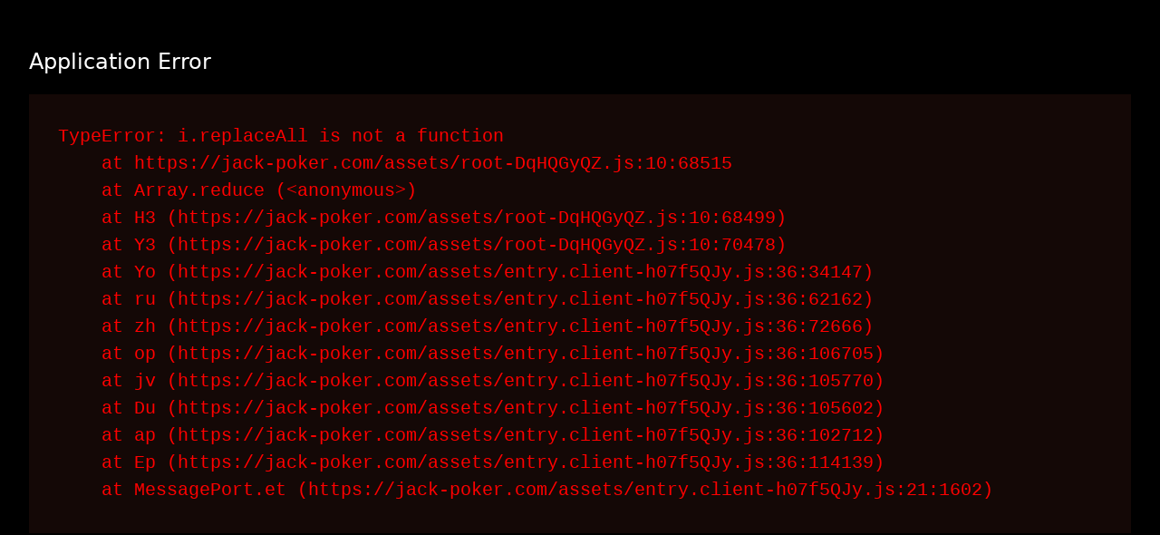

--- FILE ---
content_type: text/html; charset=utf-8
request_url: https://jack-poker.com/en/?qtag=196206.7005278dc55e93fc2_20260117142419
body_size: 101623
content:
<!DOCTYPE html><html lang="en"><head><meta charSet="utf-8"/><meta name="viewport" content="width=device-width, initial-scale=1"/><link rel="preload" as="image" href="/cms-assets/0f55cab7-9545-44ca-9b4c-2662e5f63aaa.webp?width=556&amp;height=48"/><link rel="preload" as="image" href="https://cms-main.jack-flush.com/assets/23625254-d4db-4387-a6b5-480971391728.svg?width=null&amp;height=null"/><link rel="modulepreload" href="/assets/entry.client-h07f5QJy.js"/><link rel="modulepreload" href="/assets/jsx-runtime-O_pm3VEJ.js"/><link rel="modulepreload" href="/assets/chunk-AYJ5UCUI-CZfJqAcB.js"/><link rel="modulepreload" href="/assets/index-Cqi_4TD1.js"/><link rel="modulepreload" href="/assets/context-VVzhd0jD.js"/><link rel="modulepreload" href="/assets/performance-CvqJZZ6F.js"/><link rel="modulepreload" href="/assets/root-DqHQGyQZ.js"/><link rel="modulepreload" href="/assets/with-props-D2zzo8qg.js"/><link rel="modulepreload" href="/assets/Title-BalZQeeB-8mW6D3CV.js"/><link rel="modulepreload" href="/assets/index-Dnbp8UkS.js"/><link rel="modulepreload" href="/assets/useClientProvider-B-9H0WDT.js"/><link rel="modulepreload" href="/assets/useDirectus-DGLh7aHW.js"/><link rel="modulepreload" href="/assets/usePageInfoContext-D0kiMxSn.js"/><link rel="modulepreload" href="/assets/useGtmContex-Dx1qT4Tc.js"/><link rel="modulepreload" href="/assets/Grid-Dp7yfmqo-B5-Qor6X.js"/><link rel="modulepreload" href="/assets/index-BFyG0_oc.js"/><link rel="modulepreload" href="/assets/useUiKitComponents-CaMIXGvd-B2g1DPMj.js"/><link rel="modulepreload" href="/assets/Markdown-8MibKQid-DzB7kKoW.js"/><link rel="modulepreload" href="/assets/useTranslation-BLoOwNm4.js"/><link rel="modulepreload" href="/assets/_lang._index-BKyH-CDN.js"/><link rel="modulepreload" href="/assets/index-CZQEUYaP.js"/><link rel="modulepreload" href="/assets/seo.transformer-CM_8LyaM.js"/><link rel="modulepreload" href="/assets/SupportMessengers-D03e7Ff0.js"/><link rel="modulepreload" href="/assets/SpecialOffers-DyDjk5gU.js"/><link rel="modulepreload" href="/assets/Text-BmPGY1zz-nJamzh1c.js"/><meta name="new-version" content="1.7.1"/><title>JackPoker - Play &amp; Win at Top Online Poker Site</title><meta name="description" content="Join JackPoker, the ultimate online poker platform! Enjoy exciting games, win big, and experience the thrill of poker with a trusted site. Start playing today!"/><meta property="og:title" content="JackPoker - Play &amp; Win at Top Online Poker Site"/><meta property="og:description" content="Join JackPoker, the ultimate online poker platform! Enjoy exciting games, win big, and experience the thrill of poker with a trusted site. Start playing today!"/><meta property="og:image" content="[object Object]"/><meta property="og:url"/><meta property="robots" content="index, follow"/><meta property="canonical" content="https://jack-poker.com/en/"/><meta name="twitter:card"/><meta name="twitter:description" content="Join JackPoker, the ultimate online poker platform! Enjoy exciting games, win big, and experience the thrill of poker with a trusted site. Start playing today!"/><meta name="twitter:image" content="[object Object]"/><meta name="twitter:title" content="JackPoker is the best poker room on the Internet"/><link rel="icon" href="/cms-assets/a30e1d1b-e514-4cff-b23e-1bbe2c0eaee3/"/><script type="application/ld+json">{"@context":"https://schema.org","@type":"WebSite","name":"JackPoker","url":"https://jack-poker.com/"}</script><link rel="stylesheet" href="/assets/root-hCTVkArm.css"/><link rel="stylesheet" href="/assets/index-Bz19WrRv.css"/><link rel="stylesheet" href="/assets/_lang-BOIyRsxS.css"/><link rel="stylesheet" href="/assets/SupportMessengers-B0-Bd_0H.css"/><link rel="stylesheet" href="/assets/SpecialOffers-BqwbZ6Vu.css"/><script>(function(w,d,s,l,i){w[l]=w[l]||[];w[l].push({'gtm.start':
        new Date().getTime(),event:'gtm.js'});var f=d.getElementsByTagName(s)[0],
        j=d.createElement(s),dl=l!='dataLayer'?'&l='+l:'';j.async=true;j.src=
        'https://www.googletagmanager.com/gtm.js?id='+i+dl;f.parentNode.insertBefore(j,f);
        })(window,document,'script','dataLayer','GTM-KWXWXJCN');</script><script>window.__i18n = {"supportedLngs":["en","es","fi","hu","it","pl","pt","ru"],"fallbackLng":"en"}</script><script type="text/javascript" src="https://ba2b2317-9716-4613-a887-c7e96427af89.snippet.anjouangaming.org/anj-seal.js"></script></head><body><noscript><iframe src="https://www.googletagmanager.com/ns.html?id=GTM-KWXWXJCN" height="0" width="0" style="display:none;visibility:hidden"></iframe></noscript><div class="w-full h-full" style="--global-line-break:normal;--global-word-break:auto-phrase;--fontSize-desktop-large-headline:48px;--fontSize-desktop-medium-headline:42px;--fontSize-mobile-large-headline:24px;--fontSize-mobile-medium-headline:22px;--fontSize-desktop-large-title:48px;--fontSize-desktop-medium-title:36px;--fontSize-desktop-small-title:22px;--fontSize-desktop-xsmall-title:16px;--fontSize-mobile-large-title:28px;--fontSize-mobile-medium-title:22px;--fontSize-mobile-small-title:20px;--fontSize-mobile-xsmall-title:14px;--fontSize-desktop-large-body:18px;--fontSize-desktop-medium-body:16px;--fontSize-desktop-small-body:14px;--fontSize-desktop-xsmall-body:10px;--fontSize-mobile-large-body:16px;--fontSize-mobile-medium-body:14px;--fontSize-mobile-small-body:12px;--fontSize-mobile-xsmall-body:10px;--fontSize-desktop-large-button:22px;--fontSize-desktop-medium-button:20px;--fontSize-desktop-small-button:16px;--fontSize-desktop-xsmall-button:12px;--fontSize-mobile-large-button:22px;--fontSize-mobile-medium-button:20px;--fontSize-mobile-small-button:16px;--fontSize-mobile-xsmall-button:12px;--lineHeight-desktop-large-headline:48px;--lineHeight-desktop-medium-headline:42px;--lineHeight-mobile-large-headline:24px;--lineHeight-mobile-medium-headline:22px;--lineHeight-desktop-large-title:64px;--lineHeight-desktop-medium-title:48px;--lineHeight-desktop-small-title:32px;--lineHeight-desktop-xsmall-title:20px;--lineHeight-mobile-large-title:36px;--lineHeight-mobile-medium-title:30px;--lineHeight-mobile-small-title:28px;--lineHeight-mobile-xsmall-title:18px;--lineHeight-desktop-large-body:24px;--lineHeight-desktop-medium-body:20px;--lineHeight-desktop-small-body:18px;--lineHeight-mobile-large-body:20px;--lineHeight-mobile-medium-body:18px;--lineHeight-mobile-small-body:16px;--lineHeight-desktop-large-button:34px;--lineHeight-desktop-medium-button:28px;--lineHeight-desktop-small-button:24px;--lineHeight-desktop-xsmall-button:16px;--lineHeight-mobile-large-button:34px;--lineHeight-mobile-medium-button:28px;--lineHeight-mobile-small-button:24px;--lineHeight-mobile-xsmall-button:16px;--fontWeight-mobile-light:100;--fontWeight-mobile-normal:400;--fontWeight-mobile-semibold:600;--fontWeight-mobile-bold:700;--fontWeight-mobile-superbold:900;--fontWeight-desktop-light:100;--fontWeight-desktop-normal:400;--fontWeight-desktop-semibold:600;--fontWeight-desktop-bold:700;--fontWeight-desktop-superbold:900;--fontFamily-main:&quot;Main&quot;, sans-serif;--fontFamily-additional:&quot;Additional&quot;, sans-serif;--fontFamily-accent:&quot;Accent&quot;, sans-serif;--colors-background-primary:#000000;--colors-background-secondary:#171717;--colors-background-tetriary:#19171F;--colors-background-secondary-transparent:rgba(23, 23, 23, 0.7);--colors-background-transparent:#00000080;--colors-background-accent1:linear-gradient(270deg, #F4AD23 0%, #FF3D00 50%, #6A2DC0 100%);--colors-background-accent1-vertical:linear-gradient(135deg, #FBBD13 0%, #FF3E1C 50%, #6A2DC0 100%);--colors-background-accent2:linear-gradient(90deg, #FFC169 0%, #FFFAEA 25%, #FBA2C6 42%, #F057A2 55%, #985BE7 70%, #60ABED 85%, #50E6C1 100%);--colors-background-accent2-reversed:linear-gradient(90deg, #50E6C1 0%, #60ABED 20%, #985BE7 40%, #F057A2 60%, #FFB6A9 80%, #FFB957 100%);--colors-background-accent2-vertical:linear-gradient(144.58deg, #FFFAEA 1.33%, #F057A2 33.89%, #985BE7 66.45%, #60ABED 100%);--colors-background-accent-vip:linear-gradient(270deg, #AE6E1D 0%, #FFDA8A 62.74%, #C8842E 100%);--colors-background-popups1:#271D34;--colors-border-accent:#F9D48C;--colors-border-button:#FFFFFF;--colors-border-destructive:#DD4952;--colors-border-primary:#FFFFFF;--colors-border-secondary:#FFFFFF80;--colors-border-selected:#C49BFC;--colors-border-subtle:#FFFFFF33;--colors-text-destructive:#DD4952;--colors-text-disabled:#FFFFFF33;--colors-text-selection:#C49BFC;--colors-text-success:#66C95B;--colors-text-accent-default:#F6BA46;--colors-text-accent-hovered:#F9D48C;--colors-text-primary-default:#FFFFFF;--colors-text-primary-hovered:#A66BFA;--colors-text-primary-inverted:#000000;--colors-text-primary-muted:#FFFFFFB3;--colors-text-secondary-default:#FFFFFF80;--colors-text-secondary-hovered:#FFFFFF;--colors-text-accent-grad:linear-gradient(180deg, #FBE1B0 0%, #F6BA46 100%);--colors-surface-primary-dark:#401A75;--colors-surface-primary-default:#893BF7;--colors-surface-primary-hovered:#9854F8;--colors-surface-primary-subtle:#893BF733;--colors-surface-primary-grad-default:linear-gradient(90deg, #6A2DC0 0%, #FF3D00 100%);--colors-surface-primary-grad-hovered:linear-gradient(90deg, #FF3D00 0%, #893BF7 100%);--colors-surface-primary-grad-pressed:linear-gradient(90deg, #A1210B 0%, #55239A 100%);--colors-surface-primary-grad-subtle:linear-gradient(360deg, #2B1050 0%, rgba(43, 16, 80, 0.5) 100%);--colors-surface-destructive-default:#D92933;--colors-surface-destructive-subtle:#D9293333;--colors-surface-neutral-dark-default:#00000066;--colors-surface-neutral-dark-hovered:#FFFFFF33;--colors-surface-neutral-default:#282531;--colors-surface-neutral-hovered:#FFFFFF33;--colors-surface-neutral-light:#FFFFFF33;--colors-surface-neutral-subtle:#FFFFFF08;--colors-surface-tetriary-hovered:#FFFFFF;--colors-surface-secondary-default:#FFFFFF;--colors-surface-secondary-hovered:#D4D4D4;--colors-surface-accent1-default:linear-gradient(270deg, #55239A 0%, #9854F8 50%, #55239A 100%);--colors-surface-accent2-default:linear-gradient(90deg, #DCC3FE 0%, #FFCEA5 33%, #E3FAD6 66%, #CEFDFE 100%);--colors-surface-accent1-hovered:linear-gradient(270deg, #55239A 0%, #9854F8 50%, #55239A 100%),
linear-gradient(0deg,  rgba(0, 0, 0, 0.2),  rgba(0, 0, 0, 0.2);--colors-surface-accent2-hovered:linear-gradient(90deg, #DCC3FE 0%, #FFCEA5 33%, #E3FAD6 66%, #CEFDFE 100%),
linear-gradient(0deg, (0, 0, 0, 0.2), rgba(0, 0, 0, 0.2));--colors-surface-accent-button-default:linear-gradient(270deg, #7DE239 0%, #00C950 100%);--colors-surface-accent-button-hovered:linear-gradient(270deg, #00C950 0%, #7DE239 100%);--colors-surface-tag-timer:#F93448;--colors-surface-tag-poker:#00A63E;--colors-surface-tag-cash:#00A6F4;--colors-surface-tag-casino:#F6BA46;--colors-surface-tag-mtt:#F55C3D;--colors-surface-tag-vip:#FFE849;--colors-surface-tag-quests:#4F39F6;--colors-surface-tag-social:#CF3FFF;--border-radius-button:4px;--border-radius-form:4px;--border-radius-card:8px;--border-radius-chip:4px;--border-radius-big-card:16px;--border-radius-checkbox:2px;--border-radius-menus:8px;--border-radius-popups:2px;--border-radius-banner:12px"><main class="min-h-screen flex flex-col justify-between"><header data-testid="header" class="block      sticky top-[var(--mPositionTop)] z-[var(--mPositionZ)]        " style="--mPositionTop:0px;--mPositionZ:50"><div data-testid="header-top" class="hidden lg:flex     pt-[var(--m-pt)] pb-[var(--m-pb)] pr-[var(--m-pr)] pl-[var(--m-pl)]   bg-[color:var(--bg)] bg-no-repeat bg-cover bg-center  w-[var(--width)] max-h-[var(--maxHeight)]       justify-between items-center " style="--m-pt:12px;--m-pb:12px;--m-pr:40px;--m-pl:40px;--width:100%;--maxHeight:48px;--bg:#171717"><div class="flex        w-[var(--width)]       items-center " style="--width:100%"><div class="hidden lg:flex     mr-[var(--m-mr)]    w-[var(--width)] lg:w-[var(--dWidth)]       " style="--m-mr:24px;--width:100%;--dWidth:auto"><div class="hidden lg:flex      relative   w-[var(--width)] md:w-[var(--mdWidth)]       items-center " style="--width:100%;--mdWidth:auto"><div class="flex     lg:mr-[var(--lg-mr)]         transition-all duration-200  ease-linear  justify-between items-center " style="--lg-mr:16px"><div class="block      absolute top-[var(--mPositionTop)] left-[var(--mPositionLeft)]        " style="--mPositionTop:-9999px;--mPositionLeft:-9999px"><a href="/en/real-money/" data-discover="true"><div class="flex              gap-[var(--gap)] items-center " style="--gap:10px"><p class="block         text-[color:var(--color)] hover:text-[color:var(--hover-color)]     [font-size:var(--fontSize-mobile-medium-body)] md:[font-size:var(--fontSize-desktop-medium-body)] [line-height:var(--lineHeight-mobile-medium-body)] md:[line-height:var(--lineHeight-desktop-medium-body)] " style="--color:#FFFFFF80;--hover-color:#FFFFFF">Real Money Poker</p><svg xmlns="http://www.w3.org/2000/svg" width="12" height="8" fill="none"><path fill="#fff" fill-opacity="0.5" fill-rule="evenodd" d="M.793 1.043a1 1 0 0 1 1.414 0L6 4.836l3.793-3.793a1 1 0 0 1 1.414 1.414l-4.5 4.5a1 1 0 0 1-1.414 0l-4.5-4.5a1 1 0 0 1 0-1.414" clip-rule="evenodd"></path></svg></div></a><ul id="react-aria-«Rlb9llliklH1»" aria-labelledby="react-aria-«Rlb9lllikl»" role="menu" tabindex="0" data-collection="react-aria-«R5blb9lllikl»"><div class="block  [backdrop-filter:blur(var(--bb-l))]  rounded-[var(--br)] md:rounded-tl-[var(--md-tl-br)] md:rounded-tr-[var(--md-tr-br)] md:rounded-bl-[var(--md-bl-br)] md:rounded-br-[var(--md-br-br)]   bg-[color:var(--bg)] bg-no-repeat bg-cover bg-center       " style="--br:8px;--md-tl-br:8px;--md-tr-br:8px;--md-bl-br:8px;--md-br-br:8px;--bg:rgba(23, 23, 23, 0.7);--bb-l:10px"><a id="react-aria-«R6tblb9llliklH3»" role="menuitem" aria-labelledby="react-aria-«R6tblb9lllikl»" aria-describedby="react-aria-«R6tblb9llliklH1» react-aria-«R6tblb9llliklH2»" tabindex="-1" data-collection="react-aria-«R5blb9lllikl»" data-key="16" data-react-aria-pressable="true" href="/en/real-money/how-to-deposit/" data-discover="true"><div class="flex     pt-[var(--m-pt)] pb-[var(--m-pb)] pr-[var(--m-pr)] pl-[var(--m-pl)]    w-[var(--width)]  text-[color:var(--color)]      gap-[var(--gap)] items-center " style="--m-pt:12px;--m-pb:12px;--m-pr:16px;--m-pl:16px;--width:322px;--color:#FFFFFF;--gap:8px"><picture class="block             "><source media="(min-width: 1024px)" type="image/webp"/><source media="(min-width: 768px)" type="image/webp"/><img src="https://jack-poker.com/cms-assets/b6b38a85-2693-4b4c-850f-f9d26919e3fe?format=svg&amp;width=24" alt="image" class="w-full"/></picture><p class="block             [font-size:var(--fontSize-mobile-medium-body)] md:[font-size:var(--fontSize-desktop-medium-body)] [line-height:var(--lineHeight-mobile-medium-body)] md:[line-height:var(--lineHeight-desktop-medium-body)] ">How to make a Deposits</p></div></a><a id="react-aria-«Ratblb9llliklH3»" role="menuitem" aria-labelledby="react-aria-«Ratblb9lllikl»" aria-describedby="react-aria-«Ratblb9llliklH1» react-aria-«Ratblb9llliklH2»" tabindex="-1" data-collection="react-aria-«R5blb9lllikl»" data-key="17" data-react-aria-pressable="true" href="/en/real-money/how-to-withdrawal-money/" data-discover="true"><div class="flex     pt-[var(--m-pt)] pb-[var(--m-pb)] pr-[var(--m-pr)] pl-[var(--m-pl)]    w-[var(--width)]  text-[color:var(--color)]      gap-[var(--gap)] items-center " style="--m-pt:12px;--m-pb:12px;--m-pr:16px;--m-pl:16px;--width:322px;--color:#FFFFFF;--gap:8px"><picture class="block             "><source media="(min-width: 1024px)" type="image/webp"/><source media="(min-width: 768px)" type="image/webp"/><img src="https://jack-poker.com/cms-assets/b6b38a85-2693-4b4c-850f-f9d26919e3fe?format=svg&amp;width=24" alt="image" class="w-full"/></picture><p class="block             [font-size:var(--fontSize-mobile-medium-body)] md:[font-size:var(--fontSize-desktop-medium-body)] [line-height:var(--lineHeight-mobile-medium-body)] md:[line-height:var(--lineHeight-desktop-medium-body)] ">How to Withdrawal</p></div></a><a id="react-aria-«Retblb9llliklH3»" role="menuitem" aria-labelledby="react-aria-«Retblb9lllikl»" aria-describedby="react-aria-«Retblb9llliklH1» react-aria-«Retblb9llliklH2»" tabindex="-1" data-collection="react-aria-«R5blb9lllikl»" data-key="18" data-react-aria-pressable="true" href="/en/real-money/crypto-poker/" data-discover="true"><div class="flex     pt-[var(--m-pt)] pb-[var(--m-pb)] pr-[var(--m-pr)] pl-[var(--m-pl)]    w-[var(--width)]  text-[color:var(--color)]      gap-[var(--gap)] items-center " style="--m-pt:12px;--m-pb:12px;--m-pr:16px;--m-pl:16px;--width:322px;--color:#FFFFFF;--gap:8px"><picture class="block             "><source media="(min-width: 1024px)" type="image/webp"/><source media="(min-width: 768px)" type="image/webp"/><img src="https://jack-poker.com/cms-assets/b6b38a85-2693-4b4c-850f-f9d26919e3fe?format=svg&amp;width=24" alt="image" class="w-full"/></picture><p class="block             [font-size:var(--fontSize-mobile-medium-body)] md:[font-size:var(--fontSize-desktop-medium-body)] [line-height:var(--lineHeight-mobile-medium-body)] md:[line-height:var(--lineHeight-desktop-medium-body)] ">Crypto Poker</p></div></a></div></ul></div><a type="button" tabindex="0" data-react-aria-pressable="true" id="react-aria-«Rlb9lllikl»" aria-haspopup="true" aria-expanded="false" href="/en/real-money/" data-discover="true"><div class="flex              gap-[var(--gap)] items-center " style="--gap:10px"><p class="block         text-[color:var(--color)] hover:text-[color:var(--hover-color)]     [font-size:var(--fontSize-mobile-medium-body)] md:[font-size:var(--fontSize-desktop-medium-body)] [line-height:var(--lineHeight-mobile-medium-body)] md:[line-height:var(--lineHeight-desktop-medium-body)] " style="--color:#FFFFFF80;--hover-color:#FFFFFF">Real Money Poker</p><svg xmlns="http://www.w3.org/2000/svg" width="12" height="8" fill="none"><path fill="#fff" fill-opacity="0.5" fill-rule="evenodd" d="M.793 1.043a1 1 0 0 1 1.414 0L6 4.836l3.793-3.793a1 1 0 0 1 1.414 1.414l-4.5 4.5a1 1 0 0 1-1.414 0l-4.5-4.5a1 1 0 0 1 0-1.414" clip-rule="evenodd"></path></svg></div></a></div></div></div><div class="hidden lg:flex     mr-[var(--m-mr)]    w-[var(--width)] lg:w-[var(--dWidth)]       " style="--m-mr:24px;--width:100%;--dWidth:auto"><div class="hidden lg:flex      relative   w-[var(--width)] md:w-[var(--mdWidth)]       items-center " style="--width:100%;--mdWidth:auto"><div class="flex     lg:mr-[var(--lg-mr)]         transition-all duration-200  ease-linear  justify-between items-center " style="--lg-mr:16px"><div class="block      absolute top-[var(--mPositionTop)] left-[var(--mPositionLeft)]        " style="--mPositionTop:-9999px;--mPositionLeft:-9999px"><a href="/en/poker-app/" data-discover="true"><div class="flex              gap-[var(--gap)] items-center " style="--gap:10px"><p class="block         text-[color:var(--color)] hover:text-[color:var(--hover-color)]     [font-size:var(--fontSize-mobile-medium-body)] md:[font-size:var(--fontSize-desktop-medium-body)] [line-height:var(--lineHeight-mobile-medium-body)] md:[line-height:var(--lineHeight-desktop-medium-body)] " style="--color:#FFFFFF80;--hover-color:#FFFFFF">Platforms</p><svg xmlns="http://www.w3.org/2000/svg" width="12" height="8" fill="none"><path fill="#fff" fill-opacity="0.5" fill-rule="evenodd" d="M.793 1.043a1 1 0 0 1 1.414 0L6 4.836l3.793-3.793a1 1 0 0 1 1.414 1.414l-4.5 4.5a1 1 0 0 1-1.414 0l-4.5-4.5a1 1 0 0 1 0-1.414" clip-rule="evenodd"></path></svg></div></a><ul id="react-aria-«RlballliklH1»" aria-labelledby="react-aria-«Rlballlikl»" role="menu" tabindex="0" data-collection="react-aria-«R5blballlikl»"><div class="block  [backdrop-filter:blur(var(--bb-l))]  rounded-[var(--br)] md:rounded-tl-[var(--md-tl-br)] md:rounded-tr-[var(--md-tr-br)] md:rounded-bl-[var(--md-bl-br)] md:rounded-br-[var(--md-br-br)]   bg-[color:var(--bg)] bg-no-repeat bg-cover bg-center       " style="--br:8px;--md-tl-br:8px;--md-tr-br:8px;--md-bl-br:8px;--md-br-br:8px;--bg:rgba(23, 23, 23, 0.7);--bb-l:10px"><a id="react-aria-«R6tblballliklH3»" role="menuitem" aria-labelledby="react-aria-«R6tblballlikl»" aria-describedby="react-aria-«R6tblballliklH1» react-aria-«R6tblballliklH2»" tabindex="-1" data-collection="react-aria-«R5blballlikl»" data-key="19" data-react-aria-pressable="true" href="/en/poker-app/mobile/" data-discover="true"><div class="flex     pt-[var(--m-pt)] pb-[var(--m-pb)] pr-[var(--m-pr)] pl-[var(--m-pl)]    w-[var(--width)]  text-[color:var(--color)]      gap-[var(--gap)] items-center " style="--m-pt:12px;--m-pb:12px;--m-pr:16px;--m-pl:16px;--width:322px;--color:#FFFFFF;--gap:8px"><picture class="block             "><source media="(min-width: 1024px)" type="image/webp"/><source media="(min-width: 768px)" type="image/webp"/><img src="https://jack-poker.com/cms-assets/f7b26fe8-ae01-4f7a-b368-09af8010362b?format=svg&amp;width=24" alt="image" class="w-full"/></picture><p class="block             [font-size:var(--fontSize-mobile-medium-body)] md:[font-size:var(--fontSize-desktop-medium-body)] [line-height:var(--lineHeight-mobile-medium-body)] md:[line-height:var(--lineHeight-desktop-medium-body)] ">Mobile</p></div></a><a id="react-aria-«RatblballliklH3»" role="menuitem" aria-labelledby="react-aria-«Ratblballlikl»" aria-describedby="react-aria-«RatblballliklH1» react-aria-«RatblballliklH2»" tabindex="-1" data-collection="react-aria-«R5blballlikl»" data-key="20" data-react-aria-pressable="true" href="/en/browser/" data-discover="true"><div class="flex     pt-[var(--m-pt)] pb-[var(--m-pb)] pr-[var(--m-pr)] pl-[var(--m-pl)]    w-[var(--width)]  text-[color:var(--color)]      gap-[var(--gap)] items-center " style="--m-pt:12px;--m-pb:12px;--m-pr:16px;--m-pl:16px;--width:322px;--color:#FFFFFF;--gap:8px"><picture class="block             "><source media="(min-width: 1024px)" type="image/webp"/><source media="(min-width: 768px)" type="image/webp"/><img src="https://jack-poker.com/cms-assets/f7b26fe8-ae01-4f7a-b368-09af8010362b?format=svg&amp;width=24" alt="image" class="w-full"/></picture><p class="block             [font-size:var(--fontSize-mobile-medium-body)] md:[font-size:var(--fontSize-desktop-medium-body)] [line-height:var(--lineHeight-mobile-medium-body)] md:[line-height:var(--lineHeight-desktop-medium-body)] ">Browser</p></div></a></div></ul></div><a type="button" tabindex="0" data-react-aria-pressable="true" id="react-aria-«Rlballlikl»" aria-haspopup="true" aria-expanded="false" href="/en/poker-app/" data-discover="true"><div class="flex              gap-[var(--gap)] items-center " style="--gap:10px"><p class="block         text-[color:var(--color)] hover:text-[color:var(--hover-color)]     [font-size:var(--fontSize-mobile-medium-body)] md:[font-size:var(--fontSize-desktop-medium-body)] [line-height:var(--lineHeight-mobile-medium-body)] md:[line-height:var(--lineHeight-desktop-medium-body)] " style="--color:#FFFFFF80;--hover-color:#FFFFFF">Platforms</p><svg xmlns="http://www.w3.org/2000/svg" width="12" height="8" fill="none"><path fill="#fff" fill-opacity="0.5" fill-rule="evenodd" d="M.793 1.043a1 1 0 0 1 1.414 0L6 4.836l3.793-3.793a1 1 0 0 1 1.414 1.414l-4.5 4.5a1 1 0 0 1-1.414 0l-4.5-4.5a1 1 0 0 1 0-1.414" clip-rule="evenodd"></path></svg></div></a></div></div></div><div class="hidden lg:flex     mr-[var(--m-mr)]    w-[var(--width)] lg:w-[var(--dWidth)]       " style="--m-mr:24px;--width:100%;--dWidth:auto"><div class="hidden lg:flex      relative   w-[var(--width)] md:w-[var(--mdWidth)]       items-center " style="--width:100%;--mdWidth:auto"><div class="flex     lg:mr-[var(--lg-mr)]         transition-all duration-200  ease-linear  justify-between items-center " style="--lg-mr:16px"><div class="block      absolute top-[var(--mPositionTop)] left-[var(--mPositionLeft)]        " style="--mPositionTop:-9999px;--mPositionLeft:-9999px"><a href="/en/games/" data-discover="true"><div class="flex              gap-[var(--gap)] items-center " style="--gap:10px"><p class="block         text-[color:var(--color)] hover:text-[color:var(--hover-color)]     [font-size:var(--fontSize-mobile-medium-body)] md:[font-size:var(--fontSize-desktop-medium-body)] [line-height:var(--lineHeight-mobile-medium-body)] md:[line-height:var(--lineHeight-desktop-medium-body)] " style="--color:#FFFFFF80;--hover-color:#FFFFFF">Poker</p><svg xmlns="http://www.w3.org/2000/svg" width="12" height="8" fill="none"><path fill="#fff" fill-opacity="0.5" fill-rule="evenodd" d="M.793 1.043a1 1 0 0 1 1.414 0L6 4.836l3.793-3.793a1 1 0 0 1 1.414 1.414l-4.5 4.5a1 1 0 0 1-1.414 0l-4.5-4.5a1 1 0 0 1 0-1.414" clip-rule="evenodd"></path></svg></div></a><ul id="react-aria-«RlbbllliklH1»" aria-labelledby="react-aria-«Rlbblllikl»" role="menu" tabindex="0" data-collection="react-aria-«R5blbblllikl»"><div class="block  [backdrop-filter:blur(var(--bb-l))]  rounded-[var(--br)] md:rounded-tl-[var(--md-tl-br)] md:rounded-tr-[var(--md-tr-br)] md:rounded-bl-[var(--md-bl-br)] md:rounded-br-[var(--md-br-br)]   bg-[color:var(--bg)] bg-no-repeat bg-cover bg-center       " style="--br:8px;--md-tl-br:8px;--md-tr-br:8px;--md-bl-br:8px;--md-br-br:8px;--bg:rgba(23, 23, 23, 0.7);--bb-l:10px"><a id="react-aria-«R6tblbbllliklH3»" role="menuitem" aria-labelledby="react-aria-«R6tblbblllikl»" aria-describedby="react-aria-«R6tblbbllliklH1» react-aria-«R6tblbbllliklH2»" tabindex="-1" data-collection="react-aria-«R5blbblllikl»" data-key="21" data-react-aria-pressable="true" href="/en/games/omaha/" data-discover="true"><div class="flex     pt-[var(--m-pt)] pb-[var(--m-pb)] pr-[var(--m-pr)] pl-[var(--m-pl)]    w-[var(--width)]  text-[color:var(--color)]      gap-[var(--gap)] items-center " style="--m-pt:12px;--m-pb:12px;--m-pr:16px;--m-pl:16px;--width:322px;--color:#FFFFFF;--gap:8px"><picture class="block             "><source media="(min-width: 1024px)" type="image/webp"/><source media="(min-width: 768px)" type="image/webp"/><img src="https://jack-poker.com/cms-assets/b597b2d5-19cf-40fd-adc0-32e249ad8daf?format=svg&amp;width=24" alt="image" class="w-full"/></picture><p class="block             [font-size:var(--fontSize-mobile-medium-body)] md:[font-size:var(--fontSize-desktop-medium-body)] [line-height:var(--lineHeight-mobile-medium-body)] md:[line-height:var(--lineHeight-desktop-medium-body)] ">Omaha</p></div></a><a id="react-aria-«RatblbbllliklH3»" role="menuitem" aria-labelledby="react-aria-«Ratblbblllikl»" aria-describedby="react-aria-«RatblbbllliklH1» react-aria-«RatblbbllliklH2»" tabindex="-1" data-collection="react-aria-«R5blbblllikl»" data-key="22" data-react-aria-pressable="true" href="/en/games/texas/" data-discover="true"><div class="flex     pt-[var(--m-pt)] pb-[var(--m-pb)] pr-[var(--m-pr)] pl-[var(--m-pl)]    w-[var(--width)]  text-[color:var(--color)]      gap-[var(--gap)] items-center " style="--m-pt:12px;--m-pb:12px;--m-pr:16px;--m-pl:16px;--width:322px;--color:#FFFFFF;--gap:8px"><picture class="block             "><source media="(min-width: 1024px)" type="image/webp"/><source media="(min-width: 768px)" type="image/webp"/><img src="https://jack-poker.com/cms-assets/b597b2d5-19cf-40fd-adc0-32e249ad8daf?format=svg&amp;width=24" alt="image" class="w-full"/></picture><p class="block             [font-size:var(--fontSize-mobile-medium-body)] md:[font-size:var(--fontSize-desktop-medium-body)] [line-height:var(--lineHeight-mobile-medium-body)] md:[line-height:var(--lineHeight-desktop-medium-body)] ">Texas</p></div></a><a id="react-aria-«RetblbbllliklH3»" role="menuitem" aria-labelledby="react-aria-«Retblbblllikl»" aria-describedby="react-aria-«RetblbbllliklH1» react-aria-«RetblbbllliklH2»" tabindex="-1" data-collection="react-aria-«R5blbblllikl»" data-key="23" data-react-aria-pressable="true" href="/en/games/omaha-plo-5/" data-discover="true"><div class="flex     pt-[var(--m-pt)] pb-[var(--m-pb)] pr-[var(--m-pr)] pl-[var(--m-pl)]    w-[var(--width)]  text-[color:var(--color)]      gap-[var(--gap)] items-center " style="--m-pt:12px;--m-pb:12px;--m-pr:16px;--m-pl:16px;--width:322px;--color:#FFFFFF;--gap:8px"><picture class="block             "><source media="(min-width: 1024px)" type="image/webp"/><source media="(min-width: 768px)" type="image/webp"/><img src="https://jack-poker.com/cms-assets/b597b2d5-19cf-40fd-adc0-32e249ad8daf?format=svg&amp;width=24" alt="image" class="w-full"/></picture><p class="block             [font-size:var(--fontSize-mobile-medium-body)] md:[font-size:var(--fontSize-desktop-medium-body)] [line-height:var(--lineHeight-mobile-medium-body)] md:[line-height:var(--lineHeight-desktop-medium-body)] ">5 Card Omaha</p></div></a></div></ul></div><a type="button" tabindex="0" data-react-aria-pressable="true" id="react-aria-«Rlbblllikl»" aria-haspopup="true" aria-expanded="false" href="/en/games/" data-discover="true"><div class="flex              gap-[var(--gap)] items-center " style="--gap:10px"><p class="block         text-[color:var(--color)] hover:text-[color:var(--hover-color)]     [font-size:var(--fontSize-mobile-medium-body)] md:[font-size:var(--fontSize-desktop-medium-body)] [line-height:var(--lineHeight-mobile-medium-body)] md:[line-height:var(--lineHeight-desktop-medium-body)] " style="--color:#FFFFFF80;--hover-color:#FFFFFF">Poker</p><svg xmlns="http://www.w3.org/2000/svg" width="12" height="8" fill="none"><path fill="#fff" fill-opacity="0.5" fill-rule="evenodd" d="M.793 1.043a1 1 0 0 1 1.414 0L6 4.836l3.793-3.793a1 1 0 0 1 1.414 1.414l-4.5 4.5a1 1 0 0 1-1.414 0l-4.5-4.5a1 1 0 0 1 0-1.414" clip-rule="evenodd"></path></svg></div></a></div></div></div><div class="hidden lg:flex     mr-[var(--m-mr)]    w-[var(--width)] lg:w-[var(--dWidth)]       " style="--m-mr:24px;--width:100%;--dWidth:auto"><div class="hidden lg:flex      relative   w-[var(--width)] md:w-[var(--mdWidth)]       items-center " style="--width:100%;--mdWidth:auto"><div class="flex     lg:mr-[var(--lg-mr)]         transition-all duration-200  ease-linear  justify-between items-center " style="--lg-mr:16px"><div class="block      absolute top-[var(--mPositionTop)] left-[var(--mPositionLeft)]        " style="--mPositionTop:-9999px;--mPositionLeft:-9999px"><a href="/en/" data-discover="true"><div class="flex              gap-[var(--gap)] items-center " style="--gap:10px"><p class="block         text-[color:var(--color)] hover:text-[color:var(--hover-color)]     [font-size:var(--fontSize-mobile-medium-body)] md:[font-size:var(--fontSize-desktop-medium-body)] [line-height:var(--lineHeight-mobile-medium-body)] md:[line-height:var(--lineHeight-desktop-medium-body)] " style="--color:#FFFFFF80;--hover-color:#FFFFFF">Contact Us</p><svg xmlns="http://www.w3.org/2000/svg" width="12" height="8" fill="none"><path fill="#fff" fill-opacity="0.5" fill-rule="evenodd" d="M.793 1.043a1 1 0 0 1 1.414 0L6 4.836l3.793-3.793a1 1 0 0 1 1.414 1.414l-4.5 4.5a1 1 0 0 1-1.414 0l-4.5-4.5a1 1 0 0 1 0-1.414" clip-rule="evenodd"></path></svg></div></a><ul id="react-aria-«RlbcllliklH1»" aria-labelledby="react-aria-«Rlbclllikl»" role="menu" tabindex="0" data-collection="react-aria-«R5blbclllikl»"><div class="block  [backdrop-filter:blur(var(--bb-l))]  rounded-[var(--br)] md:rounded-tl-[var(--md-tl-br)] md:rounded-tr-[var(--md-tr-br)] md:rounded-bl-[var(--md-bl-br)] md:rounded-br-[var(--md-br-br)]   bg-[color:var(--bg)] bg-no-repeat bg-cover bg-center       " style="--br:8px;--md-tl-br:8px;--md-tr-br:8px;--md-bl-br:8px;--md-br-br:8px;--bg:rgba(23, 23, 23, 0.7);--bb-l:10px"><div id="react-aria-«R6tblbcllliklH3»" role="menuitem" aria-labelledby="react-aria-«R6tblbclllikl»" aria-describedby="react-aria-«R6tblbcllliklH1» react-aria-«R6tblbcllliklH2»" tabindex="-1" data-collection="react-aria-«R5blbclllikl»" data-key="24" data-react-aria-pressable="true"><div class="flex     pt-[var(--m-pt)] pb-[var(--m-pb)] pr-[var(--m-pr)] pl-[var(--m-pl)]    w-[var(--width)]  text-[color:var(--color)]      gap-[var(--gap)] items-center " style="--m-pt:12px;--m-pb:12px;--m-pr:16px;--m-pl:16px;--width:322px;--color:#FFFFFF;--gap:8px"><picture class="block             "><source media="(min-width: 1024px)" type="image/webp"/><source media="(min-width: 768px)" type="image/webp"/><img src="https://jack-poker.com/cms-assets/aab3c10e-b08c-47d7-87da-11b642fed0f0?format=svg&amp;width=24" alt="image" class="w-full"/></picture><p class="block             [font-size:var(--fontSize-mobile-medium-body)] md:[font-size:var(--fontSize-desktop-medium-body)] [line-height:var(--lineHeight-mobile-medium-body)] md:[line-height:var(--lineHeight-desktop-medium-body)] ">Telegram</p></div></div><div id="react-aria-«RatblbcllliklH3»" role="menuitem" aria-labelledby="react-aria-«Ratblbclllikl»" aria-describedby="react-aria-«RatblbcllliklH1» react-aria-«RatblbcllliklH2»" tabindex="-1" data-collection="react-aria-«R5blbclllikl»" data-key="25" data-react-aria-pressable="true"><div class="flex     pt-[var(--m-pt)] pb-[var(--m-pb)] pr-[var(--m-pr)] pl-[var(--m-pl)]    w-[var(--width)]  text-[color:var(--color)]      gap-[var(--gap)] items-center " style="--m-pt:12px;--m-pb:12px;--m-pr:16px;--m-pl:16px;--width:322px;--color:#FFFFFF;--gap:8px"><picture class="block             "><source media="(min-width: 1024px)" type="image/webp"/><source media="(min-width: 768px)" type="image/webp"/><img src="https://jack-poker.com/cms-assets/7fc17b7d-7892-406d-9a67-881c181fdf0e?format=svg&amp;width=24" alt="image" class="w-full"/></picture><p class="block             [font-size:var(--fontSize-mobile-medium-body)] md:[font-size:var(--fontSize-desktop-medium-body)] [line-height:var(--lineHeight-mobile-medium-body)] md:[line-height:var(--lineHeight-desktop-medium-body)] ">Whatsapp</p></div></div><div id="react-aria-«RetblbcllliklH3»" role="menuitem" aria-labelledby="react-aria-«Retblbclllikl»" aria-describedby="react-aria-«RetblbcllliklH1» react-aria-«RetblbcllliklH2»" tabindex="-1" data-collection="react-aria-«R5blbclllikl»" data-key="26" data-react-aria-pressable="true"><div class="flex     pt-[var(--m-pt)] pb-[var(--m-pb)] pr-[var(--m-pr)] pl-[var(--m-pl)]    w-[var(--width)]  text-[color:var(--color)]      gap-[var(--gap)] items-center " style="--m-pt:12px;--m-pb:12px;--m-pr:16px;--m-pl:16px;--width:322px;--color:#FFFFFF;--gap:8px"><picture class="block             "><source media="(min-width: 1024px)" type="image/webp"/><source media="(min-width: 768px)" type="image/webp"/><img src="https://jack-poker.com/cms-assets/931be323-bbac-4f56-a1b0-47a0541f9ff5?format=svg&amp;width=24" alt="image" class="w-full"/></picture><p class="block             [font-size:var(--fontSize-mobile-medium-body)] md:[font-size:var(--fontSize-desktop-medium-body)] [line-height:var(--lineHeight-mobile-medium-body)] md:[line-height:var(--lineHeight-desktop-medium-body)] ">Facebook Messenger</p></div></div><div id="react-aria-«RitblbcllliklH3»" role="menuitem" aria-labelledby="react-aria-«Ritblbclllikl»" aria-describedby="react-aria-«RitblbcllliklH1» react-aria-«RitblbcllliklH2»" tabindex="-1" data-collection="react-aria-«R5blbclllikl»" data-key="27" data-react-aria-pressable="true"><div class="flex     pt-[var(--m-pt)] pb-[var(--m-pb)] pr-[var(--m-pr)] pl-[var(--m-pl)]    w-[var(--width)]  text-[color:var(--color)]      gap-[var(--gap)] items-center " style="--m-pt:12px;--m-pb:12px;--m-pr:16px;--m-pl:16px;--width:322px;--color:#FFFFFF;--gap:8px"><picture class="block             "><source media="(min-width: 1024px)" type="image/webp"/><source media="(min-width: 768px)" type="image/webp"/><img src="https://jack-poker.com/cms-assets/fbdee35e-4b3e-44d8-8678-c942db495fdf?format=svg&amp;width=24" alt="image" class="w-full"/></picture><p class="block             [font-size:var(--fontSize-mobile-medium-body)] md:[font-size:var(--fontSize-desktop-medium-body)] [line-height:var(--lineHeight-mobile-medium-body)] md:[line-height:var(--lineHeight-desktop-medium-body)] ">Instagram</p></div></div><div id="react-aria-«RmtblbcllliklH3»" role="menuitem" aria-labelledby="react-aria-«Rmtblbclllikl»" aria-describedby="react-aria-«RmtblbcllliklH1» react-aria-«RmtblbcllliklH2»" tabindex="-1" data-collection="react-aria-«R5blbclllikl»" data-key="28" data-react-aria-pressable="true"><div class="flex     pt-[var(--m-pt)] pb-[var(--m-pb)] pr-[var(--m-pr)] pl-[var(--m-pl)]    w-[var(--width)]  text-[color:var(--color)]      gap-[var(--gap)] items-center " style="--m-pt:12px;--m-pb:12px;--m-pr:16px;--m-pl:16px;--width:322px;--color:#FFFFFF;--gap:8px"><picture class="block             "><source media="(min-width: 1024px)" type="image/webp"/><source media="(min-width: 768px)" type="image/webp"/><img src="https://jack-poker.com/cms-assets/a9814305-5134-488c-ae83-137dd6a7ba6c?format=svg&amp;width=24" alt="image" class="w-full"/></picture><p class="block             [font-size:var(--fontSize-mobile-medium-body)] md:[font-size:var(--fontSize-desktop-medium-body)] [line-height:var(--lineHeight-mobile-medium-body)] md:[line-height:var(--lineHeight-desktop-medium-body)] ">Mail</p></div></div></div></ul></div><a type="button" tabindex="0" data-react-aria-pressable="true" id="react-aria-«Rlbclllikl»" aria-haspopup="true" aria-expanded="false" href="/en/" data-discover="true"><div class="flex              gap-[var(--gap)] items-center " style="--gap:10px"><p class="block         text-[color:var(--color)] hover:text-[color:var(--hover-color)]     [font-size:var(--fontSize-mobile-medium-body)] md:[font-size:var(--fontSize-desktop-medium-body)] [line-height:var(--lineHeight-mobile-medium-body)] md:[line-height:var(--lineHeight-desktop-medium-body)] " style="--color:#FFFFFF80;--hover-color:#FFFFFF">Contact Us</p><svg xmlns="http://www.w3.org/2000/svg" width="12" height="8" fill="none"><path fill="#fff" fill-opacity="0.5" fill-rule="evenodd" d="M.793 1.043a1 1 0 0 1 1.414 0L6 4.836l3.793-3.793a1 1 0 0 1 1.414 1.414l-4.5 4.5a1 1 0 0 1-1.414 0l-4.5-4.5a1 1 0 0 1 0-1.414" clip-rule="evenodd"></path></svg></div></a></div></div></div><div class="hidden lg:flex     mr-[var(--m-mr)]    w-[var(--width)] lg:w-[var(--dWidth)]       " style="--m-mr:24px;--width:100%;--dWidth:auto"><div class="hidden lg:flex      relative   w-[var(--width)] md:w-[var(--mdWidth)]       items-center " style="--width:100%;--mdWidth:auto"><div class="flex          group   transition-all duration-200 ease-linear items-center "><div class="block     mr-[var(--m-mr)] ml-[var(--m-ml)]   bg-[image:var(--bg)] group-hover:bg-[image:var(--bg-group)] bg-no-repeat bg-cover bg-center  min-w-[var(--minWidth)] min-h-[var(--minHeight)]      " style="--m-mr:4px;--m-ml:4px;--minWidth:24px;--minHeight:24px;--bg:url(/icons/vip-star-icon.svg);--bg-group:url(/icons/vip-star-icon-hover.svg)"></div><a href="/en/jackvip/" data-discover="true"><p class="block         text-[color:var(--color)] hover:text-[color:var(--hover-color)] [font-weight:var(--fw)]     [font-size:var(--fontSize-mobile-small-body)] md:[font-size:var(--fontSize-desktop-small-body)] [line-height:var(--lineHeight-mobile-small-body)] md:[line-height:var(--lineHeight-desktop-small-body)] " style="--color:#F6BA46;--hover-color:#F9D48C;--fw:600">JackVip</p></a><div class="block     mr-[var(--m-mr)] ml-[var(--m-ml)]   bg-[image:var(--bg)] group-hover:bg-[image:var(--bg-group)] bg-no-repeat bg-cover bg-center  min-w-[var(--minWidth)] min-h-[var(--minHeight)]      " style="--m-mr:4px;--m-ml:4px;--minWidth:24px;--minHeight:24px;--bg:url(/icons/vip-star-icon.svg);--bg-group:url(/icons/vip-star-icon-hover.svg)"></div></div></div></div></div><div class="flex              gap-[var(--gap)] justify-end items-center " style="--gap:24px"><button width="100%" whiteSpace="nowrap" data-testid="header-top-button" type="button" tabindex="0" data-react-aria-pressable="true" class="outline-none box-border border-0 justify-center items-center cursor-pointer transition-all duration-200 text-[var(--colors-text-primary-default)] font-noto-sans-sc [font-size:var(--fontSize-mobile-small-button)] md:[font-size:var(--fontSize-desktop-small-button)] [line-height:var(--lineHeight-mobile-small-button)] md:[line-height:var(--lineHeight-desktop-small-button)] block pt-[var(--m-pt)] pb-[var(--m-pb)] pr-[var(--m-pr)] pl-[var(--m-pl)] mt-[var(--m-mt)] mb-[var(--m-mb)] w-[var(--width)] rounded-[var(--br)] md:rounded-tl-[var(--md-tl-br)] md:rounded-tr-[var(--md-tr-br)] md:rounded-bl-[var(--md-bl-br)] md:rounded-br-[var(--md-br-br)] [font-weight:var(--fw)] whitespace-nowrap" style="--m-pt:4px;--m-pb:4px;--m-pr:4px;--m-pl:4px;--m-mt:16px;--m-mb:16px;--width:100%;--fw:700;--br:4px;--md-tl-br:4px;--md-tr-br:4px;--md-bl-br:4px;--md-br-br:4px"><span class="flex        min-w-[var(--minWidth)]       " style="--minWidth:max-content"><svg xmlns="http://www.w3.org/2000/svg" width="24" height="24" fill="none" class="mr-1"><path stroke="#fff" stroke-linecap="round" stroke-linejoin="round" stroke-miterlimit="10" stroke-width="1.7" d="M12 21a9 9 0 1 0 0-18 9 9 0 0 0 0 18"></path><path fill="#fff" fill-rule="evenodd" d="M8.571 10.607c0 1.837 1.592 3.429 3.429 3.429s3.429-1.592 3.429-3.429V9.75c0-1.837-1.592-3.429-3.43-3.429-1.836 0-3.428 1.592-3.428 3.429zm8.143 5.135c.67.266 1.286.94 1.286 1.722v1.806a.5.5 0 0 1-.352.477L12 21.5l-5.66-1.922a.5.5 0 0 1-.34-.474v-1.64c0-.783.617-1.456 1.286-1.722.983-.39 2.516-.85 4.715-.85s3.73.46 4.713.85" clip-rule="evenodd"></path></svg>Log in</span></button><div data-testid="header-locale-switch" data-react-aria-pressable="true" aria-haspopup="true" aria-expanded="false" aria-controls="undefined" aria-pressed="undefined" aria-current="undefined" aria-disabled="undefined" class="block        w-[var(--width)]      cursor-pointer " style="--width:100%"><div class="flex     pt-[var(--m-pt)] pb-[var(--m-pb)]     text-[color:var(--color)] hover:text-[color:var(--hover-color)]      hover:stroke-[var(--colors-text-primary-hovered)]  false justify-center items-center " style="--m-pt:8px;--m-pb:8px;--color:#FFFFFF;--hover-color:#A66BFA"><svg xmlns="http://www.w3.org/2000/svg" width="24" height="24" fill="none"><path fill="#fff" fill-rule="evenodd" d="M4.65 8.358a8.22 8.22 0 0 1 5.368-4.317q-.238.335-.481.738c-.553.92-1.1 2.11-1.462 3.579zM12 4.118a9.5 9.5 0 0 0-1.09 1.484c-.43.715-.863 1.63-1.18 2.756h4.54a11.3 11.3 0 0 0-1.18-2.756A9.5 9.5 0 0 0 12 4.12m2.608 5.84H9.39c-.092.63-.145 1.31-.145 2.042 0 .73.053 1.411.145 2.042h5.216c.092-.63.145-1.311.145-2.042s-.053-1.411-.145-2.042m1.615 4.084c.083-.639.13-1.32.13-2.042 0-.723-.047-1.403-.13-2.042h3.72a8.218 8.218 0 0 1 0 4.084zm-1.954 1.6H9.73c.317 1.125.75 2.04 1.179 2.755a9.5 9.5 0 0 0 1.09 1.484 9.5 9.5 0 0 0 1.09-1.484c.43-.714.862-1.63 1.18-2.755m-.288 4.317q.238-.335.481-.738c.553-.921 1.1-2.11 1.462-3.579h3.425a8.22 8.22 0 0 1-5.368 4.317m1.943-11.601a13 13 0 0 0-1.462-3.579q-.243-.404-.48-.738a8.22 8.22 0 0 1 5.367 4.317zm-11.867 1.6h3.72c-.083.639-.13 1.32-.13 2.042 0 .723.047 1.403.13 2.042h-3.72A8.2 8.2 0 0 1 3.799 12c0-.705.09-1.39.257-2.042m.594 5.684h3.425c.363 1.468.91 2.658 1.462 3.579q.243.403.48.738a8.22 8.22 0 0 1-5.367-4.317M12 2.2c-5.413 0-9.8 4.388-9.8 9.8s4.387 9.8 9.8 9.8c5.412 0 9.8-4.388 9.8-9.8S17.411 2.2 12 2.2" clip-rule="evenodd"></path></svg><p class="block     pr-[var(--m-pr)] pl-[var(--m-pl)]     [font-weight:var(--fw)] uppercase     [font-size:var(--fontSize-mobile-medium-body)] md:[font-size:var(--fontSize-desktop-medium-body)] [line-height:var(--lineHeight-mobile-medium-body)] md:[line-height:var(--lineHeight-desktop-medium-body)] " style="--m-pr:8px;--m-pl:4px;--fw:600">en</p><svg xmlns="http://www.w3.org/2000/svg" width="12" height="8" fill="none" class="false"><path fill="#fff" fill-opacity="0.5" fill-rule="evenodd" d="M.793 1.043a1 1 0 0 1 1.414 0L6 4.836l3.793-3.793a1 1 0 0 1 1.414 1.414l-4.5 4.5a1 1 0 0 1-1.414 0l-4.5-4.5a1 1 0 0 1 0-1.414" clip-rule="evenodd"></path></svg></div></div></div></div><div class="flex     pt-[var(--m-pt)] pb-[var(--m-pb)] pr-[var(--m-pr)] pl-[var(--m-pl)] md:pt-[var(--md-pt)] md:pb-[var(--md-pb)] md:pr-[var(--md-pr)] md:pl-[var(--md-pl)] lg:pt-[var(--lg-pt)] lg:pb-[var(--lg-pb)]   bg-[color:var(--bg)] bg-no-repeat bg-cover bg-center  min-w-[var(--minWidth)] md:max-w-[var(--mdMaxWidth)]       justify-between items-center " style="--m-pt:10px;--m-pb:10px;--m-pr:16px;--m-pl:16px;--md-pt:16px;--md-pb:16px;--md-pr:40px;--md-pl:40px;--lg-pt:24px;--lg-pb:24px;--minWidth:none;--mdMaxWidth:100%;--bg:#000000"><a data-testid="header-main-page-link" href="/en/" data-discover="true"><picture class="block     lg:mr-[var(--lg-mr)]    max-w-[var(--maxWidth)] md:max-w-[var(--mdMaxWidth)]      " style="--lg-mr:40px;--maxWidth:85px;--mdMaxWidth:170px"><source media="(min-width: 1024px)" type="image/webp"/><source media="(min-width: 768px)" srcSet="https://jack-poker.com/cms-assets/fd97de01-f90f-481e-aaab-f0708dab1440?format=svg&amp;width=170" type="image/webp"/><img src="https://jack-poker.com/cms-assets/fd97de01-f90f-481e-aaab-f0708dab1440?format=svg&amp;width=85" alt="image" class="w-full"/></picture></a><div data-testid="header-bottom-menu" class="hidden lg:flex              lg:gap-[var(--d-gap)] items-center flex-row " style="--d-gap:8px"><div data-testid="header-bottom-menu-item-0" class="hidden lg:block     pr-[var(--m-pr)] pl-[var(--m-pl)] lg:pr-[var(--lg-pr)] lg:pl-[var(--lg-pl)]    w-[var(--width)] lg:w-[var(--dWidth)]      " style="--m-pr:15px;--m-pl:15px;--lg-pr:0px;--lg-pl:0px;--width:100%;--dWidth:auto"><div class="hidden lg:flex      relative   w-[var(--width)] md:w-[var(--mdWidth)]       items-center " style="--width:100%;--mdWidth:auto"><div class="flex     lg:mr-[var(--lg-mr)]     text-[color:var(--color)] hover:text-[color:var(--hover-color)]     transition-all duration-200 ease-linear justify-between items-center " style="--lg-mr:16px;--color:#FFFFFF;--hover-color:#A66BFA"><div class="block      absolute top-[var(--mPositionTop)] left-[var(--mPositionLeft)]        " style="--mPositionTop:-9999px;--mPositionLeft:-9999px"><a href="/en/promotions/" data-discover="true"><div class="flex              gap-[var(--gap)] items-center " style="--gap:10px"><p class="block             [font-size:var(--fontSize-mobile-medium-body)] md:[font-size:var(--fontSize-desktop-medium-body)] [line-height:var(--lineHeight-mobile-medium-body)] md:[line-height:var(--lineHeight-desktop-medium-body)] ">PROMOTIONS</p><svg xmlns="http://www.w3.org/2000/svg" width="12" height="8" fill="none"><path fill="#fff" fill-opacity="0.5" fill-rule="evenodd" d="M.793 1.043a1 1 0 0 1 1.414 0L6 4.836l3.793-3.793a1 1 0 0 1 1.414 1.414l-4.5 4.5a1 1 0 0 1-1.414 0l-4.5-4.5a1 1 0 0 1 0-1.414" clip-rule="evenodd"></path></svg></div></a><ul id="react-aria-«R19mjamliklH1»" aria-labelledby="react-aria-«R19mjamlikl»" role="menu" tabindex="0" data-collection="react-aria-«Ran9mjamlikl»"><div class="block  [backdrop-filter:blur(var(--bb-l))]  rounded-[var(--br)] md:rounded-tl-[var(--md-tl-br)] md:rounded-tr-[var(--md-tr-br)] md:rounded-bl-[var(--md-bl-br)] md:rounded-br-[var(--md-br-br)]   bg-[color:var(--bg)] bg-no-repeat bg-cover bg-center       " style="--br:8px;--md-tl-br:8px;--md-tr-br:8px;--md-bl-br:8px;--md-br-br:8px;--bg:rgba(23, 23, 23, 0.7);--bb-l:10px"><a id="react-aria-«Rdqn9mjamliklH3»" role="menuitem" aria-labelledby="react-aria-«Rdqn9mjamlikl»" aria-describedby="react-aria-«Rdqn9mjamliklH1» react-aria-«Rdqn9mjamliklH2»" tabindex="-1" data-collection="react-aria-«Ran9mjamlikl»" data-key="112" data-react-aria-pressable="true" href="/en/promotions/festive-hours-jackpot/" data-discover="true"><div class="flex     pt-[var(--m-pt)] pb-[var(--m-pb)] pr-[var(--m-pr)] pl-[var(--m-pl)]    w-[var(--width)]       gap-[var(--gap)] items-center " style="--m-pt:12px;--m-pb:12px;--m-pr:16px;--m-pl:16px;--width:322px;--gap:8px"><picture class="block             "><source media="(min-width: 1024px)" type="image/webp"/><source media="(min-width: 768px)" type="image/webp"/><img src="https://jack-poker.com/cms-assets/469216bc-a972-40db-a136-43cf5734c1bd?format=svg&amp;width=24" alt="image" class="w-full"/></picture><p class="block             [font-size:var(--fontSize-mobile-medium-body)] md:[font-size:var(--fontSize-desktop-medium-body)] [line-height:var(--lineHeight-mobile-medium-body)] md:[line-height:var(--lineHeight-desktop-medium-body)] ">Festive Hours Jackpot</p></div></a><a id="react-aria-«Rlqn9mjamliklH3»" role="menuitem" aria-labelledby="react-aria-«Rlqn9mjamlikl»" aria-describedby="react-aria-«Rlqn9mjamliklH1» react-aria-«Rlqn9mjamliklH2»" tabindex="-1" data-collection="react-aria-«Ran9mjamlikl»" data-key="96" data-react-aria-pressable="true" href="/en/promotions/seasonal-quests/" data-discover="true"><div class="flex     pt-[var(--m-pt)] pb-[var(--m-pb)] pr-[var(--m-pr)] pl-[var(--m-pl)]    w-[var(--width)]       gap-[var(--gap)] items-center " style="--m-pt:12px;--m-pb:12px;--m-pr:16px;--m-pl:16px;--width:322px;--gap:8px"><picture class="block             "><source media="(min-width: 1024px)" type="image/webp"/><source media="(min-width: 768px)" type="image/webp"/><img src="https://jack-poker.com/cms-assets/40d72b24-5954-44c0-98b7-265217f0f735?format=svg&amp;width=24" alt="image" class="w-full"/></picture><p class="block             [font-size:var(--fontSize-mobile-medium-body)] md:[font-size:var(--fontSize-desktop-medium-body)] [line-height:var(--lineHeight-mobile-medium-body)] md:[line-height:var(--lineHeight-desktop-medium-body)] ">Winter Quests</p></div></a><a id="react-aria-«Rtqn9mjamliklH3»" role="menuitem" aria-labelledby="react-aria-«Rtqn9mjamlikl»" aria-describedby="react-aria-«Rtqn9mjamliklH1» react-aria-«Rtqn9mjamliklH2»" tabindex="-1" data-collection="react-aria-«Ran9mjamlikl»" data-key="3" data-react-aria-pressable="true" href="/en/promotions/match-bonus/" data-discover="true"><div class="flex     pt-[var(--m-pt)] pb-[var(--m-pb)] pr-[var(--m-pr)] pl-[var(--m-pl)]    w-[var(--width)]       gap-[var(--gap)] items-center " style="--m-pt:12px;--m-pb:12px;--m-pr:16px;--m-pl:16px;--width:322px;--gap:8px"><picture class="block             "><source media="(min-width: 1024px)" type="image/webp"/><source media="(min-width: 768px)" type="image/webp"/><img src="https://jack-poker.com/cms-assets/b390fd43-f097-4189-9a19-b8d1352fb57b?format=svg&amp;width=24" alt="image" class="w-full"/></picture><p class="block             [font-size:var(--fontSize-mobile-medium-body)] md:[font-size:var(--fontSize-desktop-medium-body)] [line-height:var(--lineHeight-mobile-medium-body)] md:[line-height:var(--lineHeight-desktop-medium-body)] ">Match Bonus</p></div></a><a id="react-aria-«R15qn9mjamliklH3»" role="menuitem" aria-labelledby="react-aria-«R15qn9mjamlikl»" aria-describedby="react-aria-«R15qn9mjamliklH1» react-aria-«R15qn9mjamliklH2»" tabindex="-1" data-collection="react-aria-«Ran9mjamlikl»" data-key="4" data-react-aria-pressable="true" href="/en/promotions/bad-beat-jackpot/" data-discover="true"><div class="flex     pt-[var(--m-pt)] pb-[var(--m-pb)] pr-[var(--m-pr)] pl-[var(--m-pl)]    w-[var(--width)]       gap-[var(--gap)] items-center " style="--m-pt:12px;--m-pb:12px;--m-pr:16px;--m-pl:16px;--width:322px;--gap:8px"><picture class="block             "><source media="(min-width: 1024px)" type="image/webp"/><source media="(min-width: 768px)" type="image/webp"/><img src="https://jack-poker.com/cms-assets/b390fd43-f097-4189-9a19-b8d1352fb57b?format=svg&amp;width=24" alt="image" class="w-full"/></picture><p class="block             [font-size:var(--fontSize-mobile-medium-body)] md:[font-size:var(--fontSize-desktop-medium-body)] [line-height:var(--lineHeight-mobile-medium-body)] md:[line-height:var(--lineHeight-desktop-medium-body)] ">Bad Beat Jackpot</p></div></a><a id="react-aria-«R1dqn9mjamliklH3»" role="menuitem" aria-labelledby="react-aria-«R1dqn9mjamlikl»" aria-describedby="react-aria-«R1dqn9mjamliklH1» react-aria-«R1dqn9mjamliklH2»" tabindex="-1" data-collection="react-aria-«Ran9mjamlikl»" data-key="5" data-react-aria-pressable="true" href="/en/promotions/deposit-booster/" data-discover="true"><div class="flex     pt-[var(--m-pt)] pb-[var(--m-pb)] pr-[var(--m-pr)] pl-[var(--m-pl)]    w-[var(--width)]       gap-[var(--gap)] items-center " style="--m-pt:12px;--m-pb:12px;--m-pr:16px;--m-pl:16px;--width:322px;--gap:8px"><picture class="block             "><source media="(min-width: 1024px)" type="image/webp"/><source media="(min-width: 768px)" type="image/webp"/><img src="https://jack-poker.com/cms-assets/b390fd43-f097-4189-9a19-b8d1352fb57b?format=svg&amp;width=24" alt="image" class="w-full"/></picture><p class="block             [font-size:var(--fontSize-mobile-medium-body)] md:[font-size:var(--fontSize-desktop-medium-body)] [line-height:var(--lineHeight-mobile-medium-body)] md:[line-height:var(--lineHeight-desktop-medium-body)] ">Deposit Booster</p></div></a><a id="react-aria-«R1lqn9mjamliklH3»" role="menuitem" aria-labelledby="react-aria-«R1lqn9mjamlikl»" aria-describedby="react-aria-«R1lqn9mjamliklH1» react-aria-«R1lqn9mjamliklH2»" tabindex="-1" data-collection="react-aria-«Ran9mjamlikl»" data-key="6" data-react-aria-pressable="true" href="/en/promotions/jack-pals/" data-discover="true"><div class="flex     pt-[var(--m-pt)] pb-[var(--m-pb)] pr-[var(--m-pr)] pl-[var(--m-pl)]    w-[var(--width)]       gap-[var(--gap)] items-center " style="--m-pt:12px;--m-pb:12px;--m-pr:16px;--m-pl:16px;--width:322px;--gap:8px"><picture class="block             "><source media="(min-width: 1024px)" type="image/webp"/><source media="(min-width: 768px)" type="image/webp"/><img src="https://jack-poker.com/cms-assets/b390fd43-f097-4189-9a19-b8d1352fb57b?format=svg&amp;width=24" alt="image" class="w-full"/></picture><p class="block             [font-size:var(--fontSize-mobile-medium-body)] md:[font-size:var(--fontSize-desktop-medium-body)] [line-height:var(--lineHeight-mobile-medium-body)] md:[line-height:var(--lineHeight-desktop-medium-body)] ">Jack’s Pals</p></div></a><a id="react-aria-«R1tqn9mjamliklH3»" role="menuitem" aria-labelledby="react-aria-«R1tqn9mjamlikl»" aria-describedby="react-aria-«R1tqn9mjamliklH1» react-aria-«R1tqn9mjamliklH2»" tabindex="-1" data-collection="react-aria-«Ran9mjamlikl»" data-key="7" data-react-aria-pressable="true" href="/en/promotions/montecarlo-jackpot/" data-discover="true"><div class="flex     pt-[var(--m-pt)] pb-[var(--m-pb)] pr-[var(--m-pr)] pl-[var(--m-pl)]    w-[var(--width)]       gap-[var(--gap)] items-center " style="--m-pt:12px;--m-pb:12px;--m-pr:16px;--m-pl:16px;--width:322px;--gap:8px"><picture class="block             "><source media="(min-width: 1024px)" type="image/webp"/><source media="(min-width: 768px)" type="image/webp"/><img src="https://jack-poker.com/cms-assets/b390fd43-f097-4189-9a19-b8d1352fb57b?format=svg&amp;width=24" alt="image" class="w-full"/></picture><p class="block             [font-size:var(--fontSize-mobile-medium-body)] md:[font-size:var(--fontSize-desktop-medium-body)] [line-height:var(--lineHeight-mobile-medium-body)] md:[line-height:var(--lineHeight-desktop-medium-body)] ">Monte Carlo VIP Jackpot</p></div></a><a id="react-aria-«R25qn9mjamliklH3»" role="menuitem" aria-labelledby="react-aria-«R25qn9mjamlikl»" aria-describedby="react-aria-«R25qn9mjamliklH1» react-aria-«R25qn9mjamliklH2»" tabindex="-1" data-collection="react-aria-«Ran9mjamlikl»" data-key="9" data-react-aria-pressable="true" href="/en/promotions/welcome-quests/" data-discover="true"><div class="flex     pt-[var(--m-pt)] pb-[var(--m-pb)] pr-[var(--m-pr)] pl-[var(--m-pl)]    w-[var(--width)]       gap-[var(--gap)] items-center " style="--m-pt:12px;--m-pb:12px;--m-pr:16px;--m-pl:16px;--width:322px;--gap:8px"><picture class="block             "><source media="(min-width: 1024px)" type="image/webp"/><source media="(min-width: 768px)" type="image/webp"/><img src="https://jack-poker.com/cms-assets/b390fd43-f097-4189-9a19-b8d1352fb57b?format=svg&amp;width=24" alt="image" class="w-full"/></picture><p class="block             [font-size:var(--fontSize-mobile-medium-body)] md:[font-size:var(--fontSize-desktop-medium-body)] [line-height:var(--lineHeight-mobile-medium-body)] md:[line-height:var(--lineHeight-desktop-medium-body)] ">Welcome Quests</p></div></a></div></ul></div><a type="button" tabindex="0" data-react-aria-pressable="true" id="react-aria-«R19mjamlikl»" aria-haspopup="true" aria-expanded="false" href="/en/promotions/" data-discover="true"><div class="flex              gap-[var(--gap)] items-center " style="--gap:10px"><p class="block             [font-size:var(--fontSize-mobile-medium-body)] md:[font-size:var(--fontSize-desktop-medium-body)] [line-height:var(--lineHeight-mobile-medium-body)] md:[line-height:var(--lineHeight-desktop-medium-body)] ">PROMOTIONS</p><svg xmlns="http://www.w3.org/2000/svg" width="12" height="8" fill="none"><path fill="#fff" fill-opacity="0.5" fill-rule="evenodd" d="M.793 1.043a1 1 0 0 1 1.414 0L6 4.836l3.793-3.793a1 1 0 0 1 1.414 1.414l-4.5 4.5a1 1 0 0 1-1.414 0l-4.5-4.5a1 1 0 0 1 0-1.414" clip-rule="evenodd"></path></svg></div></a></div></div></div><div data-testid="header-bottom-menu-item-1" class="hidden lg:block     pr-[var(--m-pr)] pl-[var(--m-pl)] lg:pr-[var(--lg-pr)] lg:pl-[var(--lg-pl)]    w-[var(--width)] lg:w-[var(--dWidth)]      " style="--m-pr:15px;--m-pl:15px;--lg-pr:0px;--lg-pl:0px;--width:100%;--dWidth:auto"><div class="hidden lg:flex      relative   w-[var(--width)] md:w-[var(--mdWidth)]       items-center " style="--width:100%;--mdWidth:auto"><div class="flex     lg:mr-[var(--lg-mr)]     text-[color:var(--color)] hover:text-[color:var(--hover-color)]     transition-all duration-200 ease-linear justify-between items-center " style="--lg-mr:16px;--color:#FFFFFF;--hover-color:#A66BFA"><div class="block      absolute top-[var(--mPositionTop)] left-[var(--mPositionLeft)]        " style="--mPositionTop:-9999px;--mPositionLeft:-9999px"><a href="/en/tournaments/" data-discover="true"><div class="flex              gap-[var(--gap)] items-center " style="--gap:10px"><p class="block             [font-size:var(--fontSize-mobile-medium-body)] md:[font-size:var(--fontSize-desktop-medium-body)] [line-height:var(--lineHeight-mobile-medium-body)] md:[line-height:var(--lineHeight-desktop-medium-body)] ">TOURNAMENTS</p><svg xmlns="http://www.w3.org/2000/svg" width="12" height="8" fill="none"><path fill="#fff" fill-opacity="0.5" fill-rule="evenodd" d="M.793 1.043a1 1 0 0 1 1.414 0L6 4.836l3.793-3.793a1 1 0 0 1 1.414 1.414l-4.5 4.5a1 1 0 0 1-1.414 0l-4.5-4.5a1 1 0 0 1 0-1.414" clip-rule="evenodd"></path></svg></div></a><ul id="react-aria-«R19mlamliklH1»" aria-labelledby="react-aria-«R19mlamlikl»" role="menu" tabindex="0" data-collection="react-aria-«Ran9mlamlikl»"><div class="block  [backdrop-filter:blur(var(--bb-l))]  rounded-[var(--br)] md:rounded-tl-[var(--md-tl-br)] md:rounded-tr-[var(--md-tr-br)] md:rounded-bl-[var(--md-bl-br)] md:rounded-br-[var(--md-br-br)]   bg-[color:var(--bg)] bg-no-repeat bg-cover bg-center       " style="--br:8px;--md-tl-br:8px;--md-tr-br:8px;--md-bl-br:8px;--md-br-br:8px;--bg:rgba(23, 23, 23, 0.7);--bb-l:10px"><a id="react-aria-«Rdqn9mlamliklH3»" role="menuitem" aria-labelledby="react-aria-«Rdqn9mlamlikl»" aria-describedby="react-aria-«Rdqn9mlamliklH1» react-aria-«Rdqn9mlamliklH2»" tabindex="-1" data-collection="react-aria-«Ran9mlamlikl»" data-key="114" data-react-aria-pressable="true" href="/en/tournaments/low-in-the-snow/" data-discover="true"><div class="flex     pt-[var(--m-pt)] pb-[var(--m-pb)] pr-[var(--m-pr)] pl-[var(--m-pl)]    w-[var(--width)]       gap-[var(--gap)] items-center " style="--m-pt:12px;--m-pb:12px;--m-pr:16px;--m-pl:16px;--width:322px;--gap:8px"><picture class="block             "><source media="(min-width: 1024px)" type="image/webp"/><source media="(min-width: 768px)" type="image/webp"/><img src="https://jack-poker.com/cms-assets/bacba522-526b-41e5-9eed-6fdd6a67ced0?format=svg&amp;width=24" alt="image" class="w-full"/></picture><p class="block             [font-size:var(--fontSize-mobile-medium-body)] md:[font-size:var(--fontSize-desktop-medium-body)] [line-height:var(--lineHeight-mobile-medium-body)] md:[line-height:var(--lineHeight-desktop-medium-body)] ">Low in the snow</p></div></a><a id="react-aria-«Rlqn9mlamliklH3»" role="menuitem" aria-labelledby="react-aria-«Rlqn9mlamlikl»" aria-describedby="react-aria-«Rlqn9mlamliklH1» react-aria-«Rlqn9mlamliklH2»" tabindex="-1" data-collection="react-aria-«Ran9mlamlikl»" data-key="11" data-react-aria-pressable="true" href="/en/tournaments/bonus-bonanza/" data-discover="true"><div class="flex     pt-[var(--m-pt)] pb-[var(--m-pb)] pr-[var(--m-pr)] pl-[var(--m-pl)]    w-[var(--width)]       gap-[var(--gap)] items-center " style="--m-pt:12px;--m-pb:12px;--m-pr:16px;--m-pl:16px;--width:322px;--gap:8px"><picture class="block             "><source media="(min-width: 1024px)" type="image/webp"/><source media="(min-width: 768px)" type="image/webp"/><img src="https://jack-poker.com/cms-assets/8b170540-4b68-4cfa-83e1-8c03feb46bf9?format=svg&amp;width=24" alt="image" class="w-full"/></picture><p class="block             [font-size:var(--fontSize-mobile-medium-body)] md:[font-size:var(--fontSize-desktop-medium-body)] [line-height:var(--lineHeight-mobile-medium-body)] md:[line-height:var(--lineHeight-desktop-medium-body)] ">Bonus Bonanza</p></div></a><a id="react-aria-«Rtqn9mlamliklH3»" role="menuitem" aria-labelledby="react-aria-«Rtqn9mlamlikl»" aria-describedby="react-aria-«Rtqn9mlamliklH1» react-aria-«Rtqn9mlamliklH2»" tabindex="-1" data-collection="react-aria-«Ran9mlamlikl»" data-key="12" data-react-aria-pressable="true" href="/en/tournaments/freeroll-festival/" data-discover="true"><div class="flex     pt-[var(--m-pt)] pb-[var(--m-pb)] pr-[var(--m-pr)] pl-[var(--m-pl)]    w-[var(--width)]       gap-[var(--gap)] items-center " style="--m-pt:12px;--m-pb:12px;--m-pr:16px;--m-pl:16px;--width:322px;--gap:8px"><picture class="block             "><source media="(min-width: 1024px)" type="image/webp"/><source media="(min-width: 768px)" type="image/webp"/><img src="https://jack-poker.com/cms-assets/8b170540-4b68-4cfa-83e1-8c03feb46bf9?format=svg&amp;width=24" alt="image" class="w-full"/></picture><p class="block             [font-size:var(--fontSize-mobile-medium-body)] md:[font-size:var(--fontSize-desktop-medium-body)] [line-height:var(--lineHeight-mobile-medium-body)] md:[line-height:var(--lineHeight-desktop-medium-body)] ">FreeRoll Festival</p></div></a><a id="react-aria-«R15qn9mlamliklH3»" role="menuitem" aria-labelledby="react-aria-«R15qn9mlamlikl»" aria-describedby="react-aria-«R15qn9mlamliklH1» react-aria-«R15qn9mlamliklH2»" tabindex="-1" data-collection="react-aria-«Ran9mlamlikl»" data-key="73" data-react-aria-pressable="true" href="/en/tournaments/spin-and-win/" data-discover="true"><div class="flex     pt-[var(--m-pt)] pb-[var(--m-pb)] pr-[var(--m-pr)] pl-[var(--m-pl)]    w-[var(--width)]       gap-[var(--gap)] items-center " style="--m-pt:12px;--m-pb:12px;--m-pr:16px;--m-pl:16px;--width:322px;--gap:8px"><picture class="block             "><source media="(min-width: 1024px)" type="image/webp"/><source media="(min-width: 768px)" type="image/webp"/><img src="https://jack-poker.com/cms-assets/4d25939f-3123-46db-98ef-2977d92e13e6?format=svg&amp;width=24" alt="image" class="w-full"/></picture><p class="block             [font-size:var(--fontSize-mobile-medium-body)] md:[font-size:var(--fontSize-desktop-medium-body)] [line-height:var(--lineHeight-mobile-medium-body)] md:[line-height:var(--lineHeight-desktop-medium-body)] ">Spin&amp;Win</p></div></a><a id="react-aria-«R1dqn9mlamliklH3»" role="menuitem" aria-labelledby="react-aria-«R1dqn9mlamlikl»" aria-describedby="react-aria-«R1dqn9mlamliklH1» react-aria-«R1dqn9mlamliklH2»" tabindex="-1" data-collection="react-aria-«Ran9mlamlikl»" data-key="72" data-react-aria-pressable="true" href="/en/tournaments/big-bang-sunday/" data-discover="true"><div class="flex     pt-[var(--m-pt)] pb-[var(--m-pb)] pr-[var(--m-pr)] pl-[var(--m-pl)]    w-[var(--width)]       gap-[var(--gap)] items-center " style="--m-pt:12px;--m-pb:12px;--m-pr:16px;--m-pl:16px;--width:322px;--gap:8px"><picture class="block             "><source media="(min-width: 1024px)" type="image/webp"/><source media="(min-width: 768px)" type="image/webp"/><img src="https://jack-poker.com/cms-assets/631dc9b7-e557-4347-ae66-c3cb166f5273?format=svg&amp;width=24" alt="image" class="w-full"/></picture><p class="block             [font-size:var(--fontSize-mobile-medium-body)] md:[font-size:var(--fontSize-desktop-medium-body)] [line-height:var(--lineHeight-mobile-medium-body)] md:[line-height:var(--lineHeight-desktop-medium-body)] ">Big Bang Sunday</p></div></a></div></ul></div><a type="button" tabindex="0" data-react-aria-pressable="true" id="react-aria-«R19mlamlikl»" aria-haspopup="true" aria-expanded="false" href="/en/tournaments/" data-discover="true"><div class="flex              gap-[var(--gap)] items-center " style="--gap:10px"><p class="block             [font-size:var(--fontSize-mobile-medium-body)] md:[font-size:var(--fontSize-desktop-medium-body)] [line-height:var(--lineHeight-mobile-medium-body)] md:[line-height:var(--lineHeight-desktop-medium-body)] ">TOURNAMENTS</p><svg xmlns="http://www.w3.org/2000/svg" width="12" height="8" fill="none"><path fill="#fff" fill-opacity="0.5" fill-rule="evenodd" d="M.793 1.043a1 1 0 0 1 1.414 0L6 4.836l3.793-3.793a1 1 0 0 1 1.414 1.414l-4.5 4.5a1 1 0 0 1-1.414 0l-4.5-4.5a1 1 0 0 1 0-1.414" clip-rule="evenodd"></path></svg></div></a></div></div></div><div data-testid="header-bottom-menu-item-2" class="hidden lg:block     pr-[var(--m-pr)] pl-[var(--m-pl)] lg:pr-[var(--lg-pr)] lg:pl-[var(--lg-pl)]    w-[var(--width)] lg:w-[var(--dWidth)]      " style="--m-pr:15px;--m-pl:15px;--lg-pr:0px;--lg-pl:0px;--width:100%;--dWidth:auto"><div class="hidden lg:flex      relative   w-[var(--width)] md:w-[var(--mdWidth)]       items-center " style="--width:100%;--mdWidth:auto"><div class="flex     lg:mr-[var(--lg-mr)]     text-[color:var(--color)] hover:text-[color:var(--hover-color)]     transition-all duration-200 ease-linear justify-between items-center " style="--lg-mr:16px;--color:#FFFFFF;--hover-color:#A66BFA"><div class="block      absolute top-[var(--mPositionTop)] left-[var(--mPositionLeft)]        " style="--mPositionTop:-9999px;--mPositionLeft:-9999px"><a href="/en/jack-casino/" data-discover="true"><div class="flex              gap-[var(--gap)] items-center " style="--gap:10px"><p class="block             [font-size:var(--fontSize-mobile-medium-body)] md:[font-size:var(--fontSize-desktop-medium-body)] [line-height:var(--lineHeight-mobile-medium-body)] md:[line-height:var(--lineHeight-desktop-medium-body)] ">JACKCASINO</p><svg xmlns="http://www.w3.org/2000/svg" width="12" height="8" fill="none"><path fill="#fff" fill-opacity="0.5" fill-rule="evenodd" d="M.793 1.043a1 1 0 0 1 1.414 0L6 4.836l3.793-3.793a1 1 0 0 1 1.414 1.414l-4.5 4.5a1 1 0 0 1-1.414 0l-4.5-4.5a1 1 0 0 1 0-1.414" clip-rule="evenodd"></path></svg></div></a><ul id="react-aria-«R19mnamliklH1»" aria-labelledby="react-aria-«R19mnamlikl»" role="menu" tabindex="0" data-collection="react-aria-«Ran9mnamlikl»"><div class="block  [backdrop-filter:blur(var(--bb-l))]  rounded-[var(--br)] md:rounded-tl-[var(--md-tl-br)] md:rounded-tr-[var(--md-tr-br)] md:rounded-bl-[var(--md-bl-br)] md:rounded-br-[var(--md-br-br)]   bg-[color:var(--bg)] bg-no-repeat bg-cover bg-center       " style="--br:8px;--md-tl-br:8px;--md-tr-br:8px;--md-bl-br:8px;--md-br-br:8px;--bg:rgba(23, 23, 23, 0.7);--bb-l:10px"><a id="react-aria-«Rdqn9mnamliklH3»" role="menuitem" aria-labelledby="react-aria-«Rdqn9mnamlikl»" aria-describedby="react-aria-«Rdqn9mnamliklH1» react-aria-«Rdqn9mnamliklH2»" tabindex="-1" data-collection="react-aria-«Ran9mnamlikl»" data-key="120" data-react-aria-pressable="true" href="/en/promotions/big-adventures-tournament/" data-discover="true"><div class="flex     pt-[var(--m-pt)] pb-[var(--m-pb)] pr-[var(--m-pr)] pl-[var(--m-pl)]    w-[var(--width)]       gap-[var(--gap)] items-center " style="--m-pt:12px;--m-pb:12px;--m-pr:16px;--m-pl:16px;--width:322px;--gap:8px"><picture class="block             "><source media="(min-width: 1024px)" type="image/webp"/><source media="(min-width: 768px)" type="image/webp"/><img src="https://jack-poker.com/cms-assets/c760422a-ba0e-4855-8376-ea33a4298673?format=svg&amp;width=24" alt="image" class="w-full"/></picture><p class="block             [font-size:var(--fontSize-mobile-medium-body)] md:[font-size:var(--fontSize-desktop-medium-body)] [line-height:var(--lineHeight-mobile-medium-body)] md:[line-height:var(--lineHeight-desktop-medium-body)] ">Big Adventures Tournament</p></div></a><a id="react-aria-«Rlqn9mnamliklH3»" role="menuitem" aria-labelledby="react-aria-«Rlqn9mnamlikl»" aria-describedby="react-aria-«Rlqn9mnamliklH1» react-aria-«Rlqn9mnamliklH2»" tabindex="-1" data-collection="react-aria-«Ran9mnamlikl»" data-key="46" data-react-aria-pressable="true" href="/en/promotions/aviator/" data-discover="true"><div class="flex     pt-[var(--m-pt)] pb-[var(--m-pb)] pr-[var(--m-pr)] pl-[var(--m-pl)]    w-[var(--width)]       gap-[var(--gap)] items-center " style="--m-pt:12px;--m-pb:12px;--m-pr:16px;--m-pl:16px;--width:322px;--gap:8px"><picture class="block             "><source media="(min-width: 1024px)" type="image/webp"/><source media="(min-width: 768px)" type="image/webp"/><img src="https://jack-poker.com/cms-assets/5c0b82ab-2f6d-4f3e-b587-cf0d375e7d80?format=svg&amp;width=24" alt="image" class="w-full"/></picture><p class="block             [font-size:var(--fontSize-mobile-medium-body)] md:[font-size:var(--fontSize-desktop-medium-body)] [line-height:var(--lineHeight-mobile-medium-body)] md:[line-height:var(--lineHeight-desktop-medium-body)] ">Aviator Bonus</p></div></a><a id="react-aria-«Rtqn9mnamliklH3»" role="menuitem" aria-labelledby="react-aria-«Rtqn9mnamlikl»" aria-describedby="react-aria-«Rtqn9mnamliklH1» react-aria-«Rtqn9mnamliklH2»" tabindex="-1" data-collection="react-aria-«Ran9mnamlikl»" data-key="105" data-react-aria-pressable="true" href="/en/promotions/250-weekly-bonus/" data-discover="true"><div class="flex     pt-[var(--m-pt)] pb-[var(--m-pb)] pr-[var(--m-pr)] pl-[var(--m-pl)]    w-[var(--width)]       gap-[var(--gap)] items-center " style="--m-pt:12px;--m-pb:12px;--m-pr:16px;--m-pl:16px;--width:322px;--gap:8px"><picture class="block             "><source media="(min-width: 1024px)" type="image/webp"/><source media="(min-width: 768px)" type="image/webp"/><img src="https://jack-poker.com/cms-assets/9aa86dc4-a9c4-4b45-aad7-16e8478f18cf?format=svg&amp;width=24" alt="image" class="w-full"/></picture><p class="block             [font-size:var(--fontSize-mobile-medium-body)] md:[font-size:var(--fontSize-desktop-medium-body)] [line-height:var(--lineHeight-mobile-medium-body)] md:[line-height:var(--lineHeight-desktop-medium-body)] ">250 weekly bonus</p></div></a></div></ul></div><a type="button" tabindex="0" data-react-aria-pressable="true" id="react-aria-«R19mnamlikl»" aria-haspopup="true" aria-expanded="false" href="/en/jack-casino/" data-discover="true"><div class="flex              gap-[var(--gap)] items-center " style="--gap:10px"><p class="block             [font-size:var(--fontSize-mobile-medium-body)] md:[font-size:var(--fontSize-desktop-medium-body)] [line-height:var(--lineHeight-mobile-medium-body)] md:[line-height:var(--lineHeight-desktop-medium-body)] ">JACKCASINO</p><svg xmlns="http://www.w3.org/2000/svg" width="12" height="8" fill="none"><path fill="#fff" fill-opacity="0.5" fill-rule="evenodd" d="M.793 1.043a1 1 0 0 1 1.414 0L6 4.836l3.793-3.793a1 1 0 0 1 1.414 1.414l-4.5 4.5a1 1 0 0 1-1.414 0l-4.5-4.5a1 1 0 0 1 0-1.414" clip-rule="evenodd"></path></svg></div></a></div></div></div><div data-testid="header-bottom-menu-item-3" class="hidden lg:block     pr-[var(--m-pr)] pl-[var(--m-pl)] lg:pr-[var(--lg-pr)] lg:pl-[var(--lg-pl)]    w-[var(--width)] lg:w-[var(--dWidth)]      " style="--m-pr:15px;--m-pl:15px;--lg-pr:0px;--lg-pl:0px;--width:100%;--dWidth:auto"><div class="hidden lg:flex      relative   w-[var(--width)] md:w-[var(--mdWidth)]       items-center " style="--width:100%;--mdWidth:auto"><div class="block    rounded-[var(--br)] md:rounded-tl-[var(--md-tl-br)] md:rounded-tr-[var(--md-tr-br)] md:rounded-bl-[var(--md-bl-br)] md:rounded-br-[var(--md-br-br)] pt-[var(--m-pt)] pb-[var(--m-pb)] pr-[var(--m-pr)] pl-[var(--m-pl)]   bg-[image:var(--bg)] bg-no-repeat bg-cover bg-center       " style="--br:4px;--md-tl-br:4px;--md-tr-br:4px;--md-bl-br:4px;--md-br-br:4px;--m-pt:4px;--m-pb:4px;--m-pr:16px;--m-pl:16px;--bg:linear-gradient(270deg, #55239A 0%, #9854F8 50%, #55239A 100%)"><a href="/en/tournaments/low-in-the-snow/" data-discover="true"><p class="block         text-[color:var(--color)] [font-weight:var(--fw)] text-center     [font-size:var(--fontSize-mobile-medium-body)] md:[font-size:var(--fontSize-desktop-medium-body)] [line-height:var(--lineHeight-mobile-medium-body)] md:[line-height:var(--lineHeight-desktop-medium-body)] " style="--color:#FFFFFF;--fw:600">Low in the Snow Series</p></a></div></div></div></div><div class="flex             flex-1 basis-0   "></div><div class="flex        min-w-[var(--minWidth)] max-w-[var(--maxWidth)]       gap-[var(--gap)] items-center " style="--minWidth:fit-content;--maxWidth:fit-content;--gap:10px"><button width="100%" whiteSpace="nowrap" font-weight="mobile.bold" data-testid="header-button-0" type="button" tabindex="0" data-react-aria-pressable="true" class="outline-none box-border border-0 justify-center items-center cursor-pointer transition-all duration-200 text-[var(--colors-text-primary-default)] font-noto-sans-sc [font-size:var(--fontSize-mobile-xsmall-button)] [line-height:var(--lineHeight-mobile-xsmall-button)] md:[line-height:var(--lineHeight-desktop-xsmall-button)] bg-[image:var(--colors-surface-primary-grad-default)] shadow-[0px_1px_1px_0px_var(--colors-surface-neutral-light)_inset,0px_-1px_1px_0px_var(--colors-surface-neutral-subtle)_inset,0px_4px_8px_0px_var(--colors-surface-neutral-dark-default)]hover:shadow-[0px_0px_13px_var(--colors-surface-destructive-default),0px_4px_8px_var(--colors-surface-neutral-subtle),inset_0px_-1px_1px_var(--colors-surface-destructive-subtle),inset_0px_1px_1px_var(--colors-surface-neutral-light)] active:shadow-[0px_0px_13px_var(--colors-surface-destructive-default),0px_4px_8px_var(--colors-surface-neutral-subtle),inset_0px_-1px_1px_var(--colors-surface-neutral-subtle),inset_0px_1px_1px_var(--colors-surface-neutral-light)] active:bg-[image:var(--colors-surface-primary-grad-pressed)] hover:bg-[image:var(--colors-surface-primary-grad-hovered)] block pt-[var(--m-pt)] pb-[var(--m-pb)] pr-[var(--m-pr)] pl-[var(--m-pl)] md:pt-[var(--md-pt)] md:pb-[var(--md-pb)] md:pr-[var(--md-pr)] md:pl-[var(--md-pl)] w-[var(--width)] rounded-[var(--br)] md:rounded-tl-[var(--md-tl-br)] md:rounded-tr-[var(--md-tr-br)] md:rounded-bl-[var(--md-bl-br)] md:rounded-br-[var(--md-br-br)] md:[font-size:var(--md-fs)] [font-weight:var(--fw)] whitespace-nowrap undefined" style="--m-pt:8px;--m-pb:8px;--m-pr:12px;--m-pl:12px;--md-pt:12px;--md-pb:12px;--md-pr:24px;--md-pl:24px;--width:100%;--md-fs:16px;--fw:700;--br:4px;--md-tl-br:4px;--md-tr-br:4px;--md-bl-br:4px;--md-br-br:4px">Create Account</button></div><div data-testid="header-burger" class="block lg:hidden     mb-[var(--m-mb)] mr-[var(--m-mr)] ml-[var(--m-ml)]  relative   w-[var(--width)] min-w-[var(--minWidth)] max-w-[var(--maxWidth)] h-[var(--height)]      cursor-pointer transition-all duration-300 ease-linear" style="--m-mb:6px;--m-mr:24px;--m-ml:16px;--width:28px;--minWidth:fit-content;--maxWidth:fit-content;--height:20px"><span class="block  [opacity:var(--opty-d)]   mt-[var(--m-mt)]  absolute top-[var(--mPositionTop)] left-[var(--mPositionLeft)]  bg-[color:var(--bg)] bg-no-repeat bg-cover bg-center  w-[var(--width)] h-[var(--height)]      transition-all duration-300 delay-300" style="--m-mt:4px;--width:24px;--height:2px;--mPositionTop:0px;--mPositionLeft:0px;--bg:#FFFFFF;--opty-d:100"></span><span class="block     mt-[var(--m-mt)]  absolute top-[var(--mPositionTop)] left-[var(--mPositionLeft)]  bg-[color:var(--bg)] bg-no-repeat bg-cover bg-center  w-[var(--width)] h-[var(--height)]      transition-all duration-300" style="--m-mt:4px;--width:24px;--height:2px;--mPositionTop:9px;--mPositionLeft:0px;--bg:#FFFFFF"></span><span class="block  [opacity:var(--opty-d)]   mt-[var(--m-mt)]  absolute top-[var(--mPositionTop)] left-[var(--mPositionLeft)]  bg-[color:var(--bg)] bg-no-repeat bg-cover bg-center  w-[var(--width)] h-[var(--height)]      transition-all duration-300" style="--m-mt:4px;--width:24px;--height:2px;--mPositionTop:9px;--mPositionLeft:0px;--bg:#FFFFFF;--opty-d:100"></span><span class="block  [opacity:var(--opty-d)]   mt-[var(--m-mt)]  absolute top-[var(--mPositionTop)] left-[var(--mPositionLeft)]  bg-[color:var(--bg)] bg-no-repeat bg-cover bg-center  w-[var(--width)] h-[var(--height)]      transition-all duration-300 delay-300" style="--m-mt:4px;--width:24px;--height:2px;--mPositionTop:18px;--mPositionLeft:0px;--bg:#FFFFFF;--opty-d:100"></span></div></div></header><span id="sentryDsn" data-value="https://430a08467ae90ec70ac7418ecf4f8a80@frontlogs.jack-flush.com/4" style="position:absolute"></span><div data-testid="main-slider" class="block             "><div class="swiper w-full"><div class="swiper-wrapper"><div class="swiper-slide h-full"><div class="flex       bg-[image:var(--bg)] md:bg-[image:var(--md-bg)] lg:bg-[image:var(--d-bg)] bg-no-repeat bg-cover bg-center  w-[var(--width)] max-w-[var(--maxWidth)] md:max-w-[var(--mdMaxWidth)] lg:max-w-[var(--dMaxWidth)]       " style="--width:100%;--maxWidth:768px;--mdMaxWidth:1024px;--dMaxWidth:1920px;--bg:url(https://jack-poker.com/cms-assets/5d397586-52a1-4a48-98ad-01b66440d601?format=webp&amp;fit=inside);--md-bg:url(https://jack-poker.com/cms-assets/733f07af-f2a4-46af-8546-de4bbfa8ad1e?format=webp&amp;fit=inside);--d-bg:url(https://jack-poker.com/cms-assets/0ba21af1-e233-4d27-8f1f-0acdb39508d5?format=webp&amp;fit=inside)"><div class="hidden lg:flex     pt-[var(--m-pt)] pb-[var(--m-pb)] pr-[var(--m-pr)] pl-[var(--m-pl)]       cursor-pointer  custom-prev group flex-grow self-stretch justify-center " style="--m-pt:10px;--m-pb:10px;--m-pr:10px;--m-pl:10px"><svg xmlns="http://www.w3.org/2000/svg" width="20" height="36" fill="none" viewBox="0 0 20 36" class="m-auto invisible group-hover:visible"><path fill="#919196" d="M19.575 35.588a1.38 1.38 0 0 0 0-1.991L3.503 18 19.575 2.403a1.38 1.38 0 0 0 0-1.99 1.48 1.48 0 0 0-2.052 0L.425 17.004a1.38 1.38 0 0 0 0 1.99l17.098 16.593c.567.55 1.486.55 2.052 0"></path></svg></div><section class="flex     pt-[var(--m-pt)] pb-[var(--m-pb)] pr-[var(--m-pr)] pl-[var(--m-pl)] md:pt-[var(--md-pt)] md:pb-[var(--md-pb)] mr-[var(--m-mr)] ml-[var(--m-ml)]    max-w-[var(--maxWidth)] h-[var(--height)] min-h-[var(--minHeight)] md:min-h-[var(--mdMinHeight)]       justify-center md:justify-between items-center flex-col md:flex-row " style="--m-pt:16px;--m-pb:32px;--m-pr:16px;--m-pl:16px;--md-pt:40px;--md-pb:40px;--m-mr:auto;--m-ml:auto;--maxWidth:1272px;--height:100%;--minHeight:500px;--mdMinHeight:580px"><div class="flex             order-1 flex-grow   flex-col "><div class="flex     mb-[var(--m-mb)]          gap-[var(--gap)] items-center " style="--m-mb:32px;--gap:16px"><div class="hidden md:flex              gap-[var(--gap)] items-end " style="--gap:16px"><span class="flex              items-end "><p class="block         [font-weight:var(--fw)] [line-height:var(--lh)]     [font-size:var(--fontSize-mobile-medium-title)] md:[font-size:var(--fontSize-desktop-medium-title)] " style="--fw:600;--lh:40px">0<!-- -->1</p><p class="block         text-[color:var(--color)] [font-weight:var(--fw)]     [font-size:var(--fontSize-mobile-small-title)] md:[font-size:var(--fontSize-desktop-small-title)] [line-height:var(--lineHeight-mobile-small-title)] md:[line-height:var(--lineHeight-desktop-small-title)] " style="--color:#FFFFFF80;--fw:600">/0<!-- -->4</p></span><div class="flex              gap-[var(--gap)] " style="--gap:8px"><div class="block    rounded-[var(--br)] md:rounded-tl-[var(--md-tl-br)] md:rounded-tr-[var(--md-tr-br)] md:rounded-bl-[var(--md-bl-br)] md:rounded-br-[var(--md-br-br)]   bg-[color:var(--bg)] bg-no-repeat bg-cover bg-center     cursor-pointer  custom-prev" style="--br:4px;--md-tl-br:4px;--md-tr-br:4px;--md-bl-br:4px;--md-br-br:4px;--bg:#282531"><svg xmlns="http://www.w3.org/2000/svg" width="40" height="40" fill="none" viewBox="0 0 32 32" class="rotate-180 "><path fill="#fff" fill-opacity="0.5" fill-rule="evenodd" d="M19.944 15.057c.52.52.52 1.365 0 1.885l-6 6a1.333 1.333 0 0 1-1.886-1.886L17.115 16l-5.057-5.057a1.333 1.333 0 0 1 1.886-1.885z" clip-rule="evenodd"></path></svg></div><div class="block    rounded-[var(--br)] md:rounded-tl-[var(--md-tl-br)] md:rounded-tr-[var(--md-tr-br)] md:rounded-bl-[var(--md-bl-br)] md:rounded-br-[var(--md-br-br)]   bg-[color:var(--bg)] bg-no-repeat bg-cover bg-center     cursor-pointer  custom-next" style="--br:4px;--md-tl-br:4px;--md-tr-br:4px;--md-bl-br:4px;--md-br-br:4px;--bg:#282531"><svg xmlns="http://www.w3.org/2000/svg" width="40" height="40" fill="none" viewBox="0 0 32 32"><path fill="#fff" fill-opacity="0.5" fill-rule="evenodd" d="M19.944 15.057c.52.52.52 1.365 0 1.885l-6 6a1.333 1.333 0 0 1-1.886-1.886L17.115 16l-5.057-5.057a1.333 1.333 0 0 1 1.886-1.885z" clip-rule="evenodd"></path></svg></div></div></div><div class="flex md:hidden              gap-[var(--gap)] items-center " style="--gap:8px"><div class="block    rounded-[var(--br)] md:rounded-tl-[var(--md-tl-br)] md:rounded-tr-[var(--md-tr-br)] md:rounded-bl-[var(--md-bl-br)] md:rounded-br-[var(--md-br-br)] pt-[var(--m-pt)] pb-[var(--m-pb)] pr-[var(--m-pr)] pl-[var(--m-pl)] md:pt-[var(--md-pt)] md:pb-[var(--md-pb)] md:pr-[var(--md-pr)] md:pl-[var(--md-pl)]  absolute top-[var(--mPositionTop)] left-[var(--mPositionLeft)] md:static lg:static  bg-[color:var(--bg)] bg-no-repeat bg-cover bg-center     cursor-pointer   -translate-y-1/2 md:translate-y-0" style="--br:4px;--md-tl-br:4px;--md-tr-br:4px;--md-bl-br:4px;--md-br-br:4px;--m-pt:3.2px;--m-pb:3.2px;--m-pr:3.2px;--m-pl:3.2px;--md-pt:4px;--md-pb:4px;--md-pr:4px;--md-pl:4px;--mPositionTop:50%;--mPositionLeft:16px;--bg:#282531"><svg xmlns="http://www.w3.org/2000/svg" width="32" height="32" fill="none" viewBox="0 0 32 32" class="rotate-180 w-[26px] h-[26px] md:w-8 md:h-8"><path fill="#fff" fill-opacity="0.5" fill-rule="evenodd" d="M19.944 15.057c.52.52.52 1.365 0 1.885l-6 6a1.333 1.333 0 0 1-1.886-1.886L17.115 16l-5.057-5.057a1.333 1.333 0 0 1 1.886-1.885z" clip-rule="evenodd"></path></svg></div><div class="block    rounded-[var(--br)] md:rounded-tl-[var(--md-tl-br)] md:rounded-tr-[var(--md-tr-br)] md:rounded-bl-[var(--md-bl-br)] md:rounded-br-[var(--md-br-br)] pt-[var(--m-pt)] pb-[var(--m-pb)] pr-[var(--m-pr)] pl-[var(--m-pl)] md:pt-[var(--md-pt)] md:pb-[var(--md-pb)] md:pr-[var(--md-pr)] md:pl-[var(--md-pl)]  absolute top-[var(--mPositionTop)] right-[var(--mPositionRight)] md:static  bg-[color:var(--bg)] bg-no-repeat bg-cover bg-center       custom-next cursor-pointer -translate-y-1/2 md:translate-y-0" style="--br:4px;--md-tl-br:4px;--md-tr-br:4px;--md-bl-br:4px;--md-br-br:4px;--m-pt:3.2px;--m-pb:3.2px;--m-pr:3.2px;--m-pl:3.2px;--md-pt:4px;--md-pb:4px;--md-pr:4px;--md-pl:4px;--mPositionTop:50%;--mPositionRight:16px;--bg:#282531"><svg xmlns="http://www.w3.org/2000/svg" width="32" height="32" fill="none" viewBox="0 0 32 32" class="w-[26px] h-[26px] md:w-8 md:h-8"><path fill="#fff" fill-opacity="0.5" fill-rule="evenodd" d="M19.944 15.057c.52.52.52 1.365 0 1.885l-6 6a1.333 1.333 0 0 1-1.886-1.886L17.115 16l-5.057-5.057a1.333 1.333 0 0 1 1.886-1.885z" clip-rule="evenodd"></path></svg></div></div></div><h2 class="block     mb-[var(--m-mb)] mr-[var(--m-mr)] ml-[var(--m-ml)] md:mb-[var(--md-mb)] md:mr-[var(--md-mr)] md:ml-[var(--md-ml)]   bg-[image:var(--bg)] bg-no-repeat bg-cover bg-center  max-w-[var(--maxWidth)] md:max-w-[var(--mdMaxWidth)]  [font-weight:var(--fw)] text-center md:text-left uppercase     [font-size:var(--fontSize-mobile-large-title)] md:[font-size:var(--fontSize-desktop-large-title)] [line-height:var(--lineHeight-mobile-large-title)] md:[line-height:var(--lineHeight-desktop-large-title)] bg-clip-text text-transparent" style="--m-mb:8px;--m-mr:auto;--m-ml:auto;--md-mb:32px;--md-mr:0px;--md-ml:0px;--maxWidth:320px;--mdMaxWidth:610px;--bg:linear-gradient(180deg, #FBE1B0 0%, #F6BA46 100%);--fw:900">JACKPOKER – THE BEST RECREATIONAL POKER EXPERIENCE!</h2><ul class="flex     mb-[var(--m-mb)] md:mb-[var(--md-mb)]    md:max-w-[var(--mdMaxWidth)]       items-stretch flex-col " style="--m-mb:32px;--md-mb:60px;--mdMaxWidth:610px"><li class="block         md:[font-size:var(--md-fs)] md:[line-height:var(--md-lh)] text-center md:text-left     [font-size:var(--fontSize-mobile-medium-body)] md:[font-size:var(--fontSize-desktop-medium-body)] [line-height:var(--lineHeight-mobile-medium-body)] md:[line-height:var(--lineHeight-desktop-medium-body)] " style="--md-fs:20px;--md-lh:28px">World-leading bonuses - instantly available!</li><li class="block         md:[font-size:var(--md-fs)] md:[line-height:var(--md-lh)] text-center md:text-left     [font-size:var(--fontSize-mobile-medium-body)] md:[font-size:var(--fontSize-desktop-medium-body)] [line-height:var(--lineHeight-mobile-medium-body)] md:[line-height:var(--lineHeight-desktop-medium-body)] " style="--md-fs:20px;--md-lh:28px">Fair Games - Toxic players strictly restricted</li><li class="block         md:[font-size:var(--md-fs)] md:[line-height:var(--md-lh)] text-center md:text-left     [font-size:var(--fontSize-mobile-medium-body)] md:[font-size:var(--fontSize-desktop-medium-body)] [line-height:var(--lineHeight-mobile-medium-body)] md:[line-height:var(--lineHeight-desktop-medium-body)] " style="--md-fs:20px;--md-lh:28px">Lightning registration - play in minutes!</li></ul><div class="flex     mt-[var(--m-mt)] md:mt-[var(--md-mt)]          gap-[var(--gap)] justify-center md:justify-start items-center " style="--m-mt:auto;--md-mt:0px;--gap:16px"><button horizontalAlign="center" font-weight="desktop.bold" minWidth="148" data-testid="main-slider-button-0" type="button" tabindex="0" data-react-aria-pressable="true" class="outline-none box-border border-0 justify-center items-center cursor-pointer transition-all duration-200 text-[var(--colors-text-primary-default)] font-noto-sans-sc [font-size:var(--fontSize-mobile-small-button)] [line-height:var(--lineHeight-mobile-small-button)] bg-[image:var(--colors-surface-primary-grad-default)] shadow-[0px_1px_1px_0px_var(--colors-surface-neutral-light)_inset,0px_-1px_1px_0px_var(--colors-surface-neutral-subtle)_inset,0px_4px_8px_0px_var(--colors-surface-neutral-dark-default)]hover:shadow-[0px_0px_13px_var(--colors-surface-destructive-default),0px_4px_8px_var(--colors-surface-neutral-subtle),inset_0px_-1px_1px_var(--colors-surface-destructive-subtle),inset_0px_1px_1px_var(--colors-surface-neutral-light)] active:shadow-[0px_0px_13px_var(--colors-surface-destructive-default),0px_4px_8px_var(--colors-surface-neutral-subtle),inset_0px_-1px_1px_var(--colors-surface-neutral-subtle),inset_0px_1px_1px_var(--colors-surface-neutral-light)] active:bg-[image:var(--colors-surface-primary-grad-pressed)] hover:bg-[image:var(--colors-surface-primary-grad-hovered)] block pt-[var(--m-pt)] pb-[var(--m-pb)] pr-[var(--m-pr)] pl-[var(--m-pl)] md:pt-[var(--md-pt)] md:pb-[var(--md-pb)] md:pr-[var(--md-pr)] md:pl-[var(--md-pl)] min-w-[var(--minWidth)] md:min-w-[var(--mdMinWidth)] rounded-[var(--br)] md:rounded-tl-[var(--md-tl-br)] md:rounded-tr-[var(--md-tr-br)] md:rounded-bl-[var(--md-bl-br)] md:rounded-br-[var(--md-br-br)] md:[font-size:var(--md-fs)] [font-weight:var(--fw)] md:[line-height:var(--md-lh)] text-center" style="--m-pt:12px;--m-pb:12px;--m-pr:12px;--m-pl:12px;--md-pt:18px;--md-pb:18px;--md-pr:18px;--md-pl:18px;--minWidth:148px;--mdMinWidth:215px;--md-fs:20px;--fw:700;--md-lh:28px;--br:4px;--md-tl-br:4px;--md-tr-br:4px;--md-bl-br:4px;--md-br-br:4px">Create Account </button><button horizontalAlign="center" font-weight="desktop.bold" minWidth="148" data-testid="main-slider-button-1" type="button" tabindex="0" data-react-aria-pressable="true" class="outline-none box-border justify-center items-center cursor-pointer transition-all duration-200 text-[var(--colors-text-primary-default)] font-noto-sans-sc [font-size:var(--fontSize-mobile-small-button)] [line-height:var(--lineHeight-mobile-small-button)] border border-[var(--colors-surface-secondary-default)] hover:bg-[var(--colors-surface-secondary-hovered)] hover:text-[var(--colors-text-primary-inverted)] block pt-[var(--m-pt)] pb-[var(--m-pb)] pr-[var(--m-pr)] pl-[var(--m-pl)] md:pt-[var(--md-pt)] md:pb-[var(--md-pb)] md:pr-[var(--md-pr)] md:pl-[var(--md-pl)] min-w-[var(--minWidth)] md:min-w-[var(--mdMinWidth)] rounded-[var(--br)] md:rounded-tl-[var(--md-tl-br)] md:rounded-tr-[var(--md-tr-br)] md:rounded-bl-[var(--md-bl-br)] md:rounded-br-[var(--md-br-br)] md:[font-size:var(--md-fs)] [font-weight:var(--fw)] md:[line-height:var(--md-lh)] text-center" style="--m-pt:12px;--m-pb:12px;--m-pr:12px;--m-pl:12px;--md-pt:18px;--md-pb:18px;--md-pr:18px;--md-pl:18px;--minWidth:148px;--mdMinWidth:215px;--md-fs:20px;--fw:700;--md-lh:28px;--br:4px;--md-tl-br:4px;--md-tr-br:4px;--md-bl-br:4px;--md-br-br:4px">Log in</button></div></div></section><div class="hidden lg:flex     pt-[var(--m-pt)] pb-[var(--m-pb)] pr-[var(--m-pr)] pl-[var(--m-pl)]       cursor-pointer  custom-next group flex-grow self-stretch   justify-center " style="--m-pt:10px;--m-pb:10px;--m-pr:10px;--m-pl:10px"><svg xmlns="http://www.w3.org/2000/svg" width="20" height="36" fill="none" viewBox="0 0 20 36" class="m-auto rotate-180 invisible group-hover:visible"><path fill="#919196" d="M19.575 35.588a1.38 1.38 0 0 0 0-1.991L3.503 18 19.575 2.403a1.38 1.38 0 0 0 0-1.99 1.48 1.48 0 0 0-2.052 0L.425 17.004a1.38 1.38 0 0 0 0 1.99l17.098 16.593c.567.55 1.486.55 2.052 0"></path></svg></div></div></div><div class="swiper-slide h-full"><div class="flex       bg-[image:var(--bg)] md:bg-[image:var(--md-bg)] lg:bg-[image:var(--d-bg)] bg-no-repeat bg-cover bg-center  w-[var(--width)] max-w-[var(--maxWidth)] md:max-w-[var(--mdMaxWidth)] lg:max-w-[var(--dMaxWidth)]       " style="--width:100%;--maxWidth:768px;--mdMaxWidth:1024px;--dMaxWidth:1920px;--bg:url(https://jack-poker.com/cms-assets/33fbb205-f7e1-484b-b3b8-02d304747b97?format=webp&amp;fit=inside);--md-bg:url(https://jack-poker.com/cms-assets/809c913e-ff5e-4933-a144-e3bafbb8c28a?format=webp&amp;fit=inside);--d-bg:url(https://jack-poker.com/cms-assets/b49159af-ae86-41a2-b211-442a13cac6b2?format=webp&amp;fit=inside)"><div class="hidden lg:flex     pt-[var(--m-pt)] pb-[var(--m-pb)] pr-[var(--m-pr)] pl-[var(--m-pl)]       cursor-pointer  custom-prev group flex-grow self-stretch justify-center " style="--m-pt:10px;--m-pb:10px;--m-pr:10px;--m-pl:10px"><svg xmlns="http://www.w3.org/2000/svg" width="20" height="36" fill="none" viewBox="0 0 20 36" class="m-auto invisible group-hover:visible"><path fill="#919196" d="M19.575 35.588a1.38 1.38 0 0 0 0-1.991L3.503 18 19.575 2.403a1.38 1.38 0 0 0 0-1.99 1.48 1.48 0 0 0-2.052 0L.425 17.004a1.38 1.38 0 0 0 0 1.99l17.098 16.593c.567.55 1.486.55 2.052 0"></path></svg></div><section class="flex     pt-[var(--m-pt)] pb-[var(--m-pb)] pr-[var(--m-pr)] pl-[var(--m-pl)] md:pt-[var(--md-pt)] md:pb-[var(--md-pb)] mr-[var(--m-mr)] ml-[var(--m-ml)]    max-w-[var(--maxWidth)] h-[var(--height)] min-h-[var(--minHeight)] md:min-h-[var(--mdMinHeight)]       justify-center md:justify-between items-center flex-col md:flex-row " style="--m-pt:16px;--m-pb:32px;--m-pr:16px;--m-pl:16px;--md-pt:40px;--md-pb:40px;--m-mr:auto;--m-ml:auto;--maxWidth:1272px;--height:100%;--minHeight:500px;--mdMinHeight:580px"><div class="flex             order-1 flex-grow   flex-col "><div class="flex     mb-[var(--m-mb)]          gap-[var(--gap)] items-center " style="--m-mb:32px;--gap:16px"><div class="hidden md:flex              gap-[var(--gap)] items-end " style="--gap:16px"><span class="flex              items-end "><p class="block         [font-weight:var(--fw)] [line-height:var(--lh)]     [font-size:var(--fontSize-mobile-medium-title)] md:[font-size:var(--fontSize-desktop-medium-title)] " style="--fw:600;--lh:40px">0<!-- -->2</p><p class="block         text-[color:var(--color)] [font-weight:var(--fw)]     [font-size:var(--fontSize-mobile-small-title)] md:[font-size:var(--fontSize-desktop-small-title)] [line-height:var(--lineHeight-mobile-small-title)] md:[line-height:var(--lineHeight-desktop-small-title)] " style="--color:#FFFFFF80;--fw:600">/0<!-- -->4</p></span><div class="flex              gap-[var(--gap)] " style="--gap:8px"><div class="block    rounded-[var(--br)] md:rounded-tl-[var(--md-tl-br)] md:rounded-tr-[var(--md-tr-br)] md:rounded-bl-[var(--md-bl-br)] md:rounded-br-[var(--md-br-br)]   bg-[color:var(--bg)] bg-no-repeat bg-cover bg-center     cursor-pointer  custom-prev" style="--br:4px;--md-tl-br:4px;--md-tr-br:4px;--md-bl-br:4px;--md-br-br:4px;--bg:#282531"><svg xmlns="http://www.w3.org/2000/svg" width="40" height="40" fill="none" viewBox="0 0 32 32" class="rotate-180 "><path fill="#fff" fill-opacity="0.5" fill-rule="evenodd" d="M19.944 15.057c.52.52.52 1.365 0 1.885l-6 6a1.333 1.333 0 0 1-1.886-1.886L17.115 16l-5.057-5.057a1.333 1.333 0 0 1 1.886-1.885z" clip-rule="evenodd"></path></svg></div><div class="block    rounded-[var(--br)] md:rounded-tl-[var(--md-tl-br)] md:rounded-tr-[var(--md-tr-br)] md:rounded-bl-[var(--md-bl-br)] md:rounded-br-[var(--md-br-br)]   bg-[color:var(--bg)] bg-no-repeat bg-cover bg-center     cursor-pointer  custom-next" style="--br:4px;--md-tl-br:4px;--md-tr-br:4px;--md-bl-br:4px;--md-br-br:4px;--bg:#282531"><svg xmlns="http://www.w3.org/2000/svg" width="40" height="40" fill="none" viewBox="0 0 32 32"><path fill="#fff" fill-opacity="0.5" fill-rule="evenodd" d="M19.944 15.057c.52.52.52 1.365 0 1.885l-6 6a1.333 1.333 0 0 1-1.886-1.886L17.115 16l-5.057-5.057a1.333 1.333 0 0 1 1.886-1.885z" clip-rule="evenodd"></path></svg></div></div></div><div class="flex md:hidden              gap-[var(--gap)] items-center " style="--gap:8px"><div class="block    rounded-[var(--br)] md:rounded-tl-[var(--md-tl-br)] md:rounded-tr-[var(--md-tr-br)] md:rounded-bl-[var(--md-bl-br)] md:rounded-br-[var(--md-br-br)] pt-[var(--m-pt)] pb-[var(--m-pb)] pr-[var(--m-pr)] pl-[var(--m-pl)] md:pt-[var(--md-pt)] md:pb-[var(--md-pb)] md:pr-[var(--md-pr)] md:pl-[var(--md-pl)]  absolute top-[var(--mPositionTop)] left-[var(--mPositionLeft)] md:static lg:static  bg-[color:var(--bg)] bg-no-repeat bg-cover bg-center     cursor-pointer   -translate-y-1/2 md:translate-y-0" style="--br:4px;--md-tl-br:4px;--md-tr-br:4px;--md-bl-br:4px;--md-br-br:4px;--m-pt:3.2px;--m-pb:3.2px;--m-pr:3.2px;--m-pl:3.2px;--md-pt:4px;--md-pb:4px;--md-pr:4px;--md-pl:4px;--mPositionTop:50%;--mPositionLeft:16px;--bg:#282531"><svg xmlns="http://www.w3.org/2000/svg" width="32" height="32" fill="none" viewBox="0 0 32 32" class="rotate-180 w-[26px] h-[26px] md:w-8 md:h-8"><path fill="#fff" fill-opacity="0.5" fill-rule="evenodd" d="M19.944 15.057c.52.52.52 1.365 0 1.885l-6 6a1.333 1.333 0 0 1-1.886-1.886L17.115 16l-5.057-5.057a1.333 1.333 0 0 1 1.886-1.885z" clip-rule="evenodd"></path></svg></div><div class="block    rounded-[var(--br)] md:rounded-tl-[var(--md-tl-br)] md:rounded-tr-[var(--md-tr-br)] md:rounded-bl-[var(--md-bl-br)] md:rounded-br-[var(--md-br-br)] pt-[var(--m-pt)] pb-[var(--m-pb)] pr-[var(--m-pr)] pl-[var(--m-pl)] md:pt-[var(--md-pt)] md:pb-[var(--md-pb)] md:pr-[var(--md-pr)] md:pl-[var(--md-pl)]  absolute top-[var(--mPositionTop)] right-[var(--mPositionRight)] md:static  bg-[color:var(--bg)] bg-no-repeat bg-cover bg-center       custom-next cursor-pointer -translate-y-1/2 md:translate-y-0" style="--br:4px;--md-tl-br:4px;--md-tr-br:4px;--md-bl-br:4px;--md-br-br:4px;--m-pt:3.2px;--m-pb:3.2px;--m-pr:3.2px;--m-pl:3.2px;--md-pt:4px;--md-pb:4px;--md-pr:4px;--md-pl:4px;--mPositionTop:50%;--mPositionRight:16px;--bg:#282531"><svg xmlns="http://www.w3.org/2000/svg" width="32" height="32" fill="none" viewBox="0 0 32 32" class="w-[26px] h-[26px] md:w-8 md:h-8"><path fill="#fff" fill-opacity="0.5" fill-rule="evenodd" d="M19.944 15.057c.52.52.52 1.365 0 1.885l-6 6a1.333 1.333 0 0 1-1.886-1.886L17.115 16l-5.057-5.057a1.333 1.333 0 0 1 1.886-1.885z" clip-rule="evenodd"></path></svg></div></div></div><h2 class="block     mb-[var(--m-mb)] mr-[var(--m-mr)] ml-[var(--m-ml)] md:mb-[var(--md-mb)] md:mr-[var(--md-mr)] md:ml-[var(--md-ml)]   bg-[image:var(--bg)] bg-no-repeat bg-cover bg-center  max-w-[var(--maxWidth)] md:max-w-[var(--mdMaxWidth)]  [font-weight:var(--fw)] text-center md:text-left uppercase     [font-size:var(--fontSize-mobile-large-title)] md:[font-size:var(--fontSize-desktop-large-title)] [line-height:var(--lineHeight-mobile-large-title)] md:[line-height:var(--lineHeight-desktop-large-title)] bg-clip-text text-transparent" style="--m-mb:8px;--m-mr:auto;--m-ml:auto;--md-mb:32px;--md-mr:0px;--md-ml:0px;--maxWidth:320px;--mdMaxWidth:610px;--bg:linear-gradient(180deg, #FBE1B0 0%, #F6BA46 100%);--fw:900">Low in the Snow PKO Series </h2><ul class="flex     mb-[var(--m-mb)] md:mb-[var(--md-mb)]    md:max-w-[var(--mdMaxWidth)]       items-stretch flex-col " style="--m-mb:32px;--md-mb:60px;--mdMaxWidth:610px"><li class="block         md:[font-size:var(--md-fs)] md:[line-height:var(--md-lh)] text-center md:text-left     [font-size:var(--fontSize-mobile-medium-body)] md:[font-size:var(--fontSize-desktop-medium-body)] [line-height:var(--lineHeight-mobile-medium-body)] md:[line-height:var(--lineHeight-desktop-medium-body)] " style="--md-fs:20px;--md-lh:28px">Hunt Elves &amp; Collect Bounties</li><li class="block         md:[font-size:var(--md-fs)] md:[line-height:var(--md-lh)] text-center md:text-left     [font-size:var(--fontSize-mobile-medium-body)] md:[font-size:var(--fontSize-desktop-medium-body)] [line-height:var(--lineHeight-mobile-medium-body)] md:[line-height:var(--lineHeight-desktop-medium-body)] " style="--md-fs:20px;--md-lh:28px">January 5 – January 25</li><li class="block         md:[font-size:var(--md-fs)] md:[line-height:var(--md-lh)] text-center md:text-left     [font-size:var(--fontSize-mobile-medium-body)] md:[font-size:var(--fontSize-desktop-medium-body)] [line-height:var(--lineHeight-mobile-medium-body)] md:[line-height:var(--lineHeight-desktop-medium-body)] " style="--md-fs:20px;--md-lh:28px">$900,000 GTD &amp; Special Rewards!</li></ul><div class="flex     mt-[var(--m-mt)] md:mt-[var(--md-mt)]          gap-[var(--gap)] justify-center md:justify-start items-center " style="--m-mt:auto;--md-mt:0px;--gap:16px"><button horizontalAlign="center" font-weight="desktop.bold" minWidth="148" data-testid="main-slider-button-0" type="button" tabindex="0" data-react-aria-pressable="true" class="outline-none box-border border-0 justify-center items-center cursor-pointer transition-all duration-200 text-[var(--colors-text-primary-default)] font-noto-sans-sc [font-size:var(--fontSize-mobile-small-button)] [line-height:var(--lineHeight-mobile-small-button)] bg-[image:var(--colors-surface-primary-grad-default)] shadow-[0px_1px_1px_0px_var(--colors-surface-neutral-light)_inset,0px_-1px_1px_0px_var(--colors-surface-neutral-subtle)_inset,0px_4px_8px_0px_var(--colors-surface-neutral-dark-default)]hover:shadow-[0px_0px_13px_var(--colors-surface-destructive-default),0px_4px_8px_var(--colors-surface-neutral-subtle),inset_0px_-1px_1px_var(--colors-surface-destructive-subtle),inset_0px_1px_1px_var(--colors-surface-neutral-light)] active:shadow-[0px_0px_13px_var(--colors-surface-destructive-default),0px_4px_8px_var(--colors-surface-neutral-subtle),inset_0px_-1px_1px_var(--colors-surface-neutral-subtle),inset_0px_1px_1px_var(--colors-surface-neutral-light)] active:bg-[image:var(--colors-surface-primary-grad-pressed)] hover:bg-[image:var(--colors-surface-primary-grad-hovered)] block pt-[var(--m-pt)] pb-[var(--m-pb)] pr-[var(--m-pr)] pl-[var(--m-pl)] md:pt-[var(--md-pt)] md:pb-[var(--md-pb)] md:pr-[var(--md-pr)] md:pl-[var(--md-pl)] min-w-[var(--minWidth)] md:min-w-[var(--mdMinWidth)] rounded-[var(--br)] md:rounded-tl-[var(--md-tl-br)] md:rounded-tr-[var(--md-tr-br)] md:rounded-bl-[var(--md-bl-br)] md:rounded-br-[var(--md-br-br)] md:[font-size:var(--md-fs)] [font-weight:var(--fw)] md:[line-height:var(--md-lh)] text-center" style="--m-pt:12px;--m-pb:12px;--m-pr:12px;--m-pl:12px;--md-pt:18px;--md-pb:18px;--md-pr:18px;--md-pl:18px;--minWidth:148px;--mdMinWidth:215px;--md-fs:20px;--fw:700;--md-lh:28px;--br:4px;--md-tl-br:4px;--md-tr-br:4px;--md-bl-br:4px;--md-br-br:4px">Create Account </button><button horizontalAlign="center" font-weight="desktop.bold" minWidth="148" data-testid="main-slider-button-1" type="button" tabindex="0" data-react-aria-pressable="true" class="outline-none box-border justify-center items-center cursor-pointer transition-all duration-200 text-[var(--colors-text-primary-default)] font-noto-sans-sc [font-size:var(--fontSize-mobile-small-button)] [line-height:var(--lineHeight-mobile-small-button)] border border-[var(--colors-surface-secondary-default)] hover:bg-[var(--colors-surface-secondary-hovered)] hover:text-[var(--colors-text-primary-inverted)] block pt-[var(--m-pt)] pb-[var(--m-pb)] pr-[var(--m-pr)] pl-[var(--m-pl)] md:pt-[var(--md-pt)] md:pb-[var(--md-pb)] md:pr-[var(--md-pr)] md:pl-[var(--md-pl)] min-w-[var(--minWidth)] md:min-w-[var(--mdMinWidth)] rounded-[var(--br)] md:rounded-tl-[var(--md-tl-br)] md:rounded-tr-[var(--md-tr-br)] md:rounded-bl-[var(--md-bl-br)] md:rounded-br-[var(--md-br-br)] md:[font-size:var(--md-fs)] [font-weight:var(--fw)] md:[line-height:var(--md-lh)] text-center" style="--m-pt:12px;--m-pb:12px;--m-pr:12px;--m-pl:12px;--md-pt:18px;--md-pb:18px;--md-pr:18px;--md-pl:18px;--minWidth:148px;--mdMinWidth:215px;--md-fs:20px;--fw:700;--md-lh:28px;--br:4px;--md-tl-br:4px;--md-tr-br:4px;--md-bl-br:4px;--md-br-br:4px">Log in</button></div></div></section><div class="hidden lg:flex     pt-[var(--m-pt)] pb-[var(--m-pb)] pr-[var(--m-pr)] pl-[var(--m-pl)]       cursor-pointer  custom-next group flex-grow self-stretch   justify-center " style="--m-pt:10px;--m-pb:10px;--m-pr:10px;--m-pl:10px"><svg xmlns="http://www.w3.org/2000/svg" width="20" height="36" fill="none" viewBox="0 0 20 36" class="m-auto rotate-180 invisible group-hover:visible"><path fill="#919196" d="M19.575 35.588a1.38 1.38 0 0 0 0-1.991L3.503 18 19.575 2.403a1.38 1.38 0 0 0 0-1.99 1.48 1.48 0 0 0-2.052 0L.425 17.004a1.38 1.38 0 0 0 0 1.99l17.098 16.593c.567.55 1.486.55 2.052 0"></path></svg></div></div></div><div class="swiper-slide h-full"><div class="flex       bg-[image:var(--bg)] md:bg-[image:var(--md-bg)] lg:bg-[image:var(--d-bg)] bg-no-repeat bg-cover bg-center  w-[var(--width)] max-w-[var(--maxWidth)] md:max-w-[var(--mdMaxWidth)] lg:max-w-[var(--dMaxWidth)]       " style="--width:100%;--maxWidth:768px;--mdMaxWidth:1024px;--dMaxWidth:1920px;--bg:url(https://jack-poker.com/cms-assets/7da4b026-2230-4a43-8693-2d0349447418?format=webp&amp;fit=inside);--md-bg:url(https://jack-poker.com/cms-assets/4c4f41ae-3bb3-4088-bf77-3a22e84a29a3?format=webp&amp;fit=inside);--d-bg:url(https://jack-poker.com/cms-assets/5bc14a4c-eed0-45ac-9d77-4b3a5b922bb6?format=webp&amp;fit=inside)"><div class="hidden lg:flex     pt-[var(--m-pt)] pb-[var(--m-pb)] pr-[var(--m-pr)] pl-[var(--m-pl)]       cursor-pointer  custom-prev group flex-grow self-stretch justify-center " style="--m-pt:10px;--m-pb:10px;--m-pr:10px;--m-pl:10px"><svg xmlns="http://www.w3.org/2000/svg" width="20" height="36" fill="none" viewBox="0 0 20 36" class="m-auto invisible group-hover:visible"><path fill="#919196" d="M19.575 35.588a1.38 1.38 0 0 0 0-1.991L3.503 18 19.575 2.403a1.38 1.38 0 0 0 0-1.99 1.48 1.48 0 0 0-2.052 0L.425 17.004a1.38 1.38 0 0 0 0 1.99l17.098 16.593c.567.55 1.486.55 2.052 0"></path></svg></div><section class="flex     pt-[var(--m-pt)] pb-[var(--m-pb)] pr-[var(--m-pr)] pl-[var(--m-pl)] md:pt-[var(--md-pt)] md:pb-[var(--md-pb)] mr-[var(--m-mr)] ml-[var(--m-ml)]    max-w-[var(--maxWidth)] h-[var(--height)] min-h-[var(--minHeight)] md:min-h-[var(--mdMinHeight)]       justify-center md:justify-between items-center flex-col md:flex-row " style="--m-pt:16px;--m-pb:32px;--m-pr:16px;--m-pl:16px;--md-pt:40px;--md-pb:40px;--m-mr:auto;--m-ml:auto;--maxWidth:1272px;--height:100%;--minHeight:500px;--mdMinHeight:580px"><div class="flex             order-1 flex-grow   flex-col "><div class="flex     mb-[var(--m-mb)]          gap-[var(--gap)] items-center " style="--m-mb:32px;--gap:16px"><div class="hidden md:flex              gap-[var(--gap)] items-end " style="--gap:16px"><span class="flex              items-end "><p class="block         [font-weight:var(--fw)] [line-height:var(--lh)]     [font-size:var(--fontSize-mobile-medium-title)] md:[font-size:var(--fontSize-desktop-medium-title)] " style="--fw:600;--lh:40px">0<!-- -->3</p><p class="block         text-[color:var(--color)] [font-weight:var(--fw)]     [font-size:var(--fontSize-mobile-small-title)] md:[font-size:var(--fontSize-desktop-small-title)] [line-height:var(--lineHeight-mobile-small-title)] md:[line-height:var(--lineHeight-desktop-small-title)] " style="--color:#FFFFFF80;--fw:600">/0<!-- -->4</p></span><div class="flex              gap-[var(--gap)] " style="--gap:8px"><div class="block    rounded-[var(--br)] md:rounded-tl-[var(--md-tl-br)] md:rounded-tr-[var(--md-tr-br)] md:rounded-bl-[var(--md-bl-br)] md:rounded-br-[var(--md-br-br)]   bg-[color:var(--bg)] bg-no-repeat bg-cover bg-center     cursor-pointer  custom-prev" style="--br:4px;--md-tl-br:4px;--md-tr-br:4px;--md-bl-br:4px;--md-br-br:4px;--bg:#282531"><svg xmlns="http://www.w3.org/2000/svg" width="40" height="40" fill="none" viewBox="0 0 32 32" class="rotate-180 "><path fill="#fff" fill-opacity="0.5" fill-rule="evenodd" d="M19.944 15.057c.52.52.52 1.365 0 1.885l-6 6a1.333 1.333 0 0 1-1.886-1.886L17.115 16l-5.057-5.057a1.333 1.333 0 0 1 1.886-1.885z" clip-rule="evenodd"></path></svg></div><div class="block    rounded-[var(--br)] md:rounded-tl-[var(--md-tl-br)] md:rounded-tr-[var(--md-tr-br)] md:rounded-bl-[var(--md-bl-br)] md:rounded-br-[var(--md-br-br)]   bg-[color:var(--bg)] bg-no-repeat bg-cover bg-center     cursor-pointer  custom-next" style="--br:4px;--md-tl-br:4px;--md-tr-br:4px;--md-bl-br:4px;--md-br-br:4px;--bg:#282531"><svg xmlns="http://www.w3.org/2000/svg" width="40" height="40" fill="none" viewBox="0 0 32 32"><path fill="#fff" fill-opacity="0.5" fill-rule="evenodd" d="M19.944 15.057c.52.52.52 1.365 0 1.885l-6 6a1.333 1.333 0 0 1-1.886-1.886L17.115 16l-5.057-5.057a1.333 1.333 0 0 1 1.886-1.885z" clip-rule="evenodd"></path></svg></div></div></div><div class="flex md:hidden              gap-[var(--gap)] items-center " style="--gap:8px"><div class="block    rounded-[var(--br)] md:rounded-tl-[var(--md-tl-br)] md:rounded-tr-[var(--md-tr-br)] md:rounded-bl-[var(--md-bl-br)] md:rounded-br-[var(--md-br-br)] pt-[var(--m-pt)] pb-[var(--m-pb)] pr-[var(--m-pr)] pl-[var(--m-pl)] md:pt-[var(--md-pt)] md:pb-[var(--md-pb)] md:pr-[var(--md-pr)] md:pl-[var(--md-pl)]  absolute top-[var(--mPositionTop)] left-[var(--mPositionLeft)] md:static lg:static  bg-[color:var(--bg)] bg-no-repeat bg-cover bg-center     cursor-pointer   -translate-y-1/2 md:translate-y-0" style="--br:4px;--md-tl-br:4px;--md-tr-br:4px;--md-bl-br:4px;--md-br-br:4px;--m-pt:3.2px;--m-pb:3.2px;--m-pr:3.2px;--m-pl:3.2px;--md-pt:4px;--md-pb:4px;--md-pr:4px;--md-pl:4px;--mPositionTop:50%;--mPositionLeft:16px;--bg:#282531"><svg xmlns="http://www.w3.org/2000/svg" width="32" height="32" fill="none" viewBox="0 0 32 32" class="rotate-180 w-[26px] h-[26px] md:w-8 md:h-8"><path fill="#fff" fill-opacity="0.5" fill-rule="evenodd" d="M19.944 15.057c.52.52.52 1.365 0 1.885l-6 6a1.333 1.333 0 0 1-1.886-1.886L17.115 16l-5.057-5.057a1.333 1.333 0 0 1 1.886-1.885z" clip-rule="evenodd"></path></svg></div><div class="block    rounded-[var(--br)] md:rounded-tl-[var(--md-tl-br)] md:rounded-tr-[var(--md-tr-br)] md:rounded-bl-[var(--md-bl-br)] md:rounded-br-[var(--md-br-br)] pt-[var(--m-pt)] pb-[var(--m-pb)] pr-[var(--m-pr)] pl-[var(--m-pl)] md:pt-[var(--md-pt)] md:pb-[var(--md-pb)] md:pr-[var(--md-pr)] md:pl-[var(--md-pl)]  absolute top-[var(--mPositionTop)] right-[var(--mPositionRight)] md:static  bg-[color:var(--bg)] bg-no-repeat bg-cover bg-center       custom-next cursor-pointer -translate-y-1/2 md:translate-y-0" style="--br:4px;--md-tl-br:4px;--md-tr-br:4px;--md-bl-br:4px;--md-br-br:4px;--m-pt:3.2px;--m-pb:3.2px;--m-pr:3.2px;--m-pl:3.2px;--md-pt:4px;--md-pb:4px;--md-pr:4px;--md-pl:4px;--mPositionTop:50%;--mPositionRight:16px;--bg:#282531"><svg xmlns="http://www.w3.org/2000/svg" width="32" height="32" fill="none" viewBox="0 0 32 32" class="w-[26px] h-[26px] md:w-8 md:h-8"><path fill="#fff" fill-opacity="0.5" fill-rule="evenodd" d="M19.944 15.057c.52.52.52 1.365 0 1.885l-6 6a1.333 1.333 0 0 1-1.886-1.886L17.115 16l-5.057-5.057a1.333 1.333 0 0 1 1.886-1.885z" clip-rule="evenodd"></path></svg></div></div></div><h2 class="block     mb-[var(--m-mb)] mr-[var(--m-mr)] ml-[var(--m-ml)] md:mb-[var(--md-mb)] md:mr-[var(--md-mr)] md:ml-[var(--md-ml)]   bg-[image:var(--bg)] bg-no-repeat bg-cover bg-center  max-w-[var(--maxWidth)] md:max-w-[var(--mdMaxWidth)]  [font-weight:var(--fw)] text-center md:text-left uppercase     [font-size:var(--fontSize-mobile-large-title)] md:[font-size:var(--fontSize-desktop-large-title)] [line-height:var(--lineHeight-mobile-large-title)] md:[line-height:var(--lineHeight-desktop-large-title)] bg-clip-text text-transparent" style="--m-mb:8px;--m-mr:auto;--m-ml:auto;--md-mb:32px;--md-mr:0px;--md-ml:0px;--maxWidth:320px;--mdMaxWidth:610px;--bg:linear-gradient(180deg, #FBE1B0 0%, #F6BA46 100%);--fw:900">BECOME A VIP IN LESS THAN AN HOUR</h2><ul class="flex     mb-[var(--m-mb)] md:mb-[var(--md-mb)]    md:max-w-[var(--mdMaxWidth)]       items-stretch flex-col " style="--m-mb:32px;--md-mb:60px;--mdMaxWidth:610px"><li class="block         md:[font-size:var(--md-fs)] md:[line-height:var(--md-lh)] text-center md:text-left     [font-size:var(--fontSize-mobile-medium-body)] md:[font-size:var(--fontSize-desktop-medium-body)] [line-height:var(--lineHeight-mobile-medium-body)] md:[line-height:var(--lineHeight-desktop-medium-body)] " style="--md-fs:20px;--md-lh:28px">Up to 20% rakeback for life</li><li class="block         md:[font-size:var(--md-fs)] md:[line-height:var(--md-lh)] text-center md:text-left     [font-size:var(--fontSize-mobile-medium-body)] md:[font-size:var(--fontSize-desktop-medium-body)] [line-height:var(--lineHeight-mobile-medium-body)] md:[line-height:var(--lineHeight-desktop-medium-body)] " style="--md-fs:20px;--md-lh:28px">Superior concierge service</li><li class="block         md:[font-size:var(--md-fs)] md:[line-height:var(--md-lh)] text-center md:text-left     [font-size:var(--fontSize-mobile-medium-body)] md:[font-size:var(--fontSize-desktop-medium-body)] [line-height:var(--lineHeight-mobile-medium-body)] md:[line-height:var(--lineHeight-desktop-medium-body)] " style="--md-fs:20px;--md-lh:28px">Personalised bonuses and rewards</li></ul><div class="flex     mt-[var(--m-mt)] md:mt-[var(--md-mt)]          gap-[var(--gap)] justify-center md:justify-start items-center " style="--m-mt:auto;--md-mt:0px;--gap:16px"><button horizontalAlign="center" font-weight="desktop.bold" minWidth="148" data-testid="main-slider-button-0" type="button" tabindex="0" data-react-aria-pressable="true" class="outline-none box-border border-0 justify-center items-center cursor-pointer transition-all duration-200 text-[var(--colors-text-primary-default)] font-noto-sans-sc [font-size:var(--fontSize-mobile-small-button)] [line-height:var(--lineHeight-mobile-small-button)] bg-[image:var(--colors-surface-primary-grad-default)] shadow-[0px_1px_1px_0px_var(--colors-surface-neutral-light)_inset,0px_-1px_1px_0px_var(--colors-surface-neutral-subtle)_inset,0px_4px_8px_0px_var(--colors-surface-neutral-dark-default)]hover:shadow-[0px_0px_13px_var(--colors-surface-destructive-default),0px_4px_8px_var(--colors-surface-neutral-subtle),inset_0px_-1px_1px_var(--colors-surface-destructive-subtle),inset_0px_1px_1px_var(--colors-surface-neutral-light)] active:shadow-[0px_0px_13px_var(--colors-surface-destructive-default),0px_4px_8px_var(--colors-surface-neutral-subtle),inset_0px_-1px_1px_var(--colors-surface-neutral-subtle),inset_0px_1px_1px_var(--colors-surface-neutral-light)] active:bg-[image:var(--colors-surface-primary-grad-pressed)] hover:bg-[image:var(--colors-surface-primary-grad-hovered)] block pt-[var(--m-pt)] pb-[var(--m-pb)] pr-[var(--m-pr)] pl-[var(--m-pl)] md:pt-[var(--md-pt)] md:pb-[var(--md-pb)] md:pr-[var(--md-pr)] md:pl-[var(--md-pl)] min-w-[var(--minWidth)] md:min-w-[var(--mdMinWidth)] rounded-[var(--br)] md:rounded-tl-[var(--md-tl-br)] md:rounded-tr-[var(--md-tr-br)] md:rounded-bl-[var(--md-bl-br)] md:rounded-br-[var(--md-br-br)] md:[font-size:var(--md-fs)] [font-weight:var(--fw)] md:[line-height:var(--md-lh)] text-center" style="--m-pt:12px;--m-pb:12px;--m-pr:12px;--m-pl:12px;--md-pt:18px;--md-pb:18px;--md-pr:18px;--md-pl:18px;--minWidth:148px;--mdMinWidth:215px;--md-fs:20px;--fw:700;--md-lh:28px;--br:4px;--md-tl-br:4px;--md-tr-br:4px;--md-bl-br:4px;--md-br-br:4px">Create Account </button><button horizontalAlign="center" font-weight="desktop.bold" minWidth="148" data-testid="main-slider-button-1" type="button" tabindex="0" data-react-aria-pressable="true" class="outline-none box-border justify-center items-center cursor-pointer transition-all duration-200 text-[var(--colors-text-primary-default)] font-noto-sans-sc [font-size:var(--fontSize-mobile-small-button)] [line-height:var(--lineHeight-mobile-small-button)] border border-[var(--colors-surface-secondary-default)] hover:bg-[var(--colors-surface-secondary-hovered)] hover:text-[var(--colors-text-primary-inverted)] block pt-[var(--m-pt)] pb-[var(--m-pb)] pr-[var(--m-pr)] pl-[var(--m-pl)] md:pt-[var(--md-pt)] md:pb-[var(--md-pb)] md:pr-[var(--md-pr)] md:pl-[var(--md-pl)] min-w-[var(--minWidth)] md:min-w-[var(--mdMinWidth)] rounded-[var(--br)] md:rounded-tl-[var(--md-tl-br)] md:rounded-tr-[var(--md-tr-br)] md:rounded-bl-[var(--md-bl-br)] md:rounded-br-[var(--md-br-br)] md:[font-size:var(--md-fs)] [font-weight:var(--fw)] md:[line-height:var(--md-lh)] text-center" style="--m-pt:12px;--m-pb:12px;--m-pr:12px;--m-pl:12px;--md-pt:18px;--md-pb:18px;--md-pr:18px;--md-pl:18px;--minWidth:148px;--mdMinWidth:215px;--md-fs:20px;--fw:700;--md-lh:28px;--br:4px;--md-tl-br:4px;--md-tr-br:4px;--md-bl-br:4px;--md-br-br:4px">Log in</button></div></div></section><div class="hidden lg:flex     pt-[var(--m-pt)] pb-[var(--m-pb)] pr-[var(--m-pr)] pl-[var(--m-pl)]       cursor-pointer  custom-next group flex-grow self-stretch   justify-center " style="--m-pt:10px;--m-pb:10px;--m-pr:10px;--m-pl:10px"><svg xmlns="http://www.w3.org/2000/svg" width="20" height="36" fill="none" viewBox="0 0 20 36" class="m-auto rotate-180 invisible group-hover:visible"><path fill="#919196" d="M19.575 35.588a1.38 1.38 0 0 0 0-1.991L3.503 18 19.575 2.403a1.38 1.38 0 0 0 0-1.99 1.48 1.48 0 0 0-2.052 0L.425 17.004a1.38 1.38 0 0 0 0 1.99l17.098 16.593c.567.55 1.486.55 2.052 0"></path></svg></div></div></div><div class="swiper-slide h-full"><div class="flex       bg-[image:var(--bg)] md:bg-[image:var(--md-bg)] lg:bg-[image:var(--d-bg)] bg-no-repeat bg-cover bg-center  w-[var(--width)] max-w-[var(--maxWidth)] md:max-w-[var(--mdMaxWidth)] lg:max-w-[var(--dMaxWidth)]       " style="--width:100%;--maxWidth:768px;--mdMaxWidth:1024px;--dMaxWidth:1920px;--bg:url(https://jack-poker.com/cms-assets/69d771a2-9911-4f06-9362-7dfa27e1bf1c?format=webp&amp;fit=inside);--md-bg:url(https://jack-poker.com/cms-assets/10d76098-542e-444e-81e3-3012b99226c9?format=webp&amp;fit=inside);--d-bg:url(https://jack-poker.com/cms-assets/5da6f705-2bda-425d-b602-e4453970b01a?format=webp&amp;fit=inside)"><div class="hidden lg:flex     pt-[var(--m-pt)] pb-[var(--m-pb)] pr-[var(--m-pr)] pl-[var(--m-pl)]       cursor-pointer  custom-prev group flex-grow self-stretch justify-center " style="--m-pt:10px;--m-pb:10px;--m-pr:10px;--m-pl:10px"><svg xmlns="http://www.w3.org/2000/svg" width="20" height="36" fill="none" viewBox="0 0 20 36" class="m-auto invisible group-hover:visible"><path fill="#919196" d="M19.575 35.588a1.38 1.38 0 0 0 0-1.991L3.503 18 19.575 2.403a1.38 1.38 0 0 0 0-1.99 1.48 1.48 0 0 0-2.052 0L.425 17.004a1.38 1.38 0 0 0 0 1.99l17.098 16.593c.567.55 1.486.55 2.052 0"></path></svg></div><section class="flex     pt-[var(--m-pt)] pb-[var(--m-pb)] pr-[var(--m-pr)] pl-[var(--m-pl)] md:pt-[var(--md-pt)] md:pb-[var(--md-pb)] mr-[var(--m-mr)] ml-[var(--m-ml)]    max-w-[var(--maxWidth)] h-[var(--height)] min-h-[var(--minHeight)] md:min-h-[var(--mdMinHeight)]       justify-center md:justify-between items-center flex-col md:flex-row " style="--m-pt:16px;--m-pb:32px;--m-pr:16px;--m-pl:16px;--md-pt:40px;--md-pb:40px;--m-mr:auto;--m-ml:auto;--maxWidth:1272px;--height:100%;--minHeight:500px;--mdMinHeight:580px"><div class="flex             order-1 flex-grow   flex-col "><div class="flex     mb-[var(--m-mb)]          gap-[var(--gap)] items-center " style="--m-mb:32px;--gap:16px"><div class="hidden md:flex              gap-[var(--gap)] items-end " style="--gap:16px"><span class="flex              items-end "><p class="block         [font-weight:var(--fw)] [line-height:var(--lh)]     [font-size:var(--fontSize-mobile-medium-title)] md:[font-size:var(--fontSize-desktop-medium-title)] " style="--fw:600;--lh:40px">0<!-- -->4</p><p class="block         text-[color:var(--color)] [font-weight:var(--fw)]     [font-size:var(--fontSize-mobile-small-title)] md:[font-size:var(--fontSize-desktop-small-title)] [line-height:var(--lineHeight-mobile-small-title)] md:[line-height:var(--lineHeight-desktop-small-title)] " style="--color:#FFFFFF80;--fw:600">/0<!-- -->4</p></span><div class="flex              gap-[var(--gap)] " style="--gap:8px"><div class="block    rounded-[var(--br)] md:rounded-tl-[var(--md-tl-br)] md:rounded-tr-[var(--md-tr-br)] md:rounded-bl-[var(--md-bl-br)] md:rounded-br-[var(--md-br-br)]   bg-[color:var(--bg)] bg-no-repeat bg-cover bg-center     cursor-pointer  custom-prev" style="--br:4px;--md-tl-br:4px;--md-tr-br:4px;--md-bl-br:4px;--md-br-br:4px;--bg:#282531"><svg xmlns="http://www.w3.org/2000/svg" width="40" height="40" fill="none" viewBox="0 0 32 32" class="rotate-180 "><path fill="#fff" fill-opacity="0.5" fill-rule="evenodd" d="M19.944 15.057c.52.52.52 1.365 0 1.885l-6 6a1.333 1.333 0 0 1-1.886-1.886L17.115 16l-5.057-5.057a1.333 1.333 0 0 1 1.886-1.885z" clip-rule="evenodd"></path></svg></div><div class="block    rounded-[var(--br)] md:rounded-tl-[var(--md-tl-br)] md:rounded-tr-[var(--md-tr-br)] md:rounded-bl-[var(--md-bl-br)] md:rounded-br-[var(--md-br-br)]   bg-[color:var(--bg)] bg-no-repeat bg-cover bg-center     cursor-pointer  custom-next" style="--br:4px;--md-tl-br:4px;--md-tr-br:4px;--md-bl-br:4px;--md-br-br:4px;--bg:#282531"><svg xmlns="http://www.w3.org/2000/svg" width="40" height="40" fill="none" viewBox="0 0 32 32"><path fill="#fff" fill-opacity="0.5" fill-rule="evenodd" d="M19.944 15.057c.52.52.52 1.365 0 1.885l-6 6a1.333 1.333 0 0 1-1.886-1.886L17.115 16l-5.057-5.057a1.333 1.333 0 0 1 1.886-1.885z" clip-rule="evenodd"></path></svg></div></div></div><div class="flex md:hidden              gap-[var(--gap)] items-center " style="--gap:8px"><div class="block    rounded-[var(--br)] md:rounded-tl-[var(--md-tl-br)] md:rounded-tr-[var(--md-tr-br)] md:rounded-bl-[var(--md-bl-br)] md:rounded-br-[var(--md-br-br)] pt-[var(--m-pt)] pb-[var(--m-pb)] pr-[var(--m-pr)] pl-[var(--m-pl)] md:pt-[var(--md-pt)] md:pb-[var(--md-pb)] md:pr-[var(--md-pr)] md:pl-[var(--md-pl)]  absolute top-[var(--mPositionTop)] left-[var(--mPositionLeft)] md:static lg:static  bg-[color:var(--bg)] bg-no-repeat bg-cover bg-center     cursor-pointer   -translate-y-1/2 md:translate-y-0" style="--br:4px;--md-tl-br:4px;--md-tr-br:4px;--md-bl-br:4px;--md-br-br:4px;--m-pt:3.2px;--m-pb:3.2px;--m-pr:3.2px;--m-pl:3.2px;--md-pt:4px;--md-pb:4px;--md-pr:4px;--md-pl:4px;--mPositionTop:50%;--mPositionLeft:16px;--bg:#282531"><svg xmlns="http://www.w3.org/2000/svg" width="32" height="32" fill="none" viewBox="0 0 32 32" class="rotate-180 w-[26px] h-[26px] md:w-8 md:h-8"><path fill="#fff" fill-opacity="0.5" fill-rule="evenodd" d="M19.944 15.057c.52.52.52 1.365 0 1.885l-6 6a1.333 1.333 0 0 1-1.886-1.886L17.115 16l-5.057-5.057a1.333 1.333 0 0 1 1.886-1.885z" clip-rule="evenodd"></path></svg></div><div class="block    rounded-[var(--br)] md:rounded-tl-[var(--md-tl-br)] md:rounded-tr-[var(--md-tr-br)] md:rounded-bl-[var(--md-bl-br)] md:rounded-br-[var(--md-br-br)] pt-[var(--m-pt)] pb-[var(--m-pb)] pr-[var(--m-pr)] pl-[var(--m-pl)] md:pt-[var(--md-pt)] md:pb-[var(--md-pb)] md:pr-[var(--md-pr)] md:pl-[var(--md-pl)]  absolute top-[var(--mPositionTop)] right-[var(--mPositionRight)] md:static  bg-[color:var(--bg)] bg-no-repeat bg-cover bg-center       custom-next cursor-pointer -translate-y-1/2 md:translate-y-0" style="--br:4px;--md-tl-br:4px;--md-tr-br:4px;--md-bl-br:4px;--md-br-br:4px;--m-pt:3.2px;--m-pb:3.2px;--m-pr:3.2px;--m-pl:3.2px;--md-pt:4px;--md-pb:4px;--md-pr:4px;--md-pl:4px;--mPositionTop:50%;--mPositionRight:16px;--bg:#282531"><svg xmlns="http://www.w3.org/2000/svg" width="32" height="32" fill="none" viewBox="0 0 32 32" class="w-[26px] h-[26px] md:w-8 md:h-8"><path fill="#fff" fill-opacity="0.5" fill-rule="evenodd" d="M19.944 15.057c.52.52.52 1.365 0 1.885l-6 6a1.333 1.333 0 0 1-1.886-1.886L17.115 16l-5.057-5.057a1.333 1.333 0 0 1 1.886-1.885z" clip-rule="evenodd"></path></svg></div></div></div><h2 class="block     mb-[var(--m-mb)] mr-[var(--m-mr)] ml-[var(--m-ml)] md:mb-[var(--md-mb)] md:mr-[var(--md-mr)] md:ml-[var(--md-ml)]   bg-[image:var(--bg)] bg-no-repeat bg-cover bg-center  max-w-[var(--maxWidth)] md:max-w-[var(--mdMaxWidth)]  [font-weight:var(--fw)] text-center md:text-left uppercase     [font-size:var(--fontSize-mobile-large-title)] md:[font-size:var(--fontSize-desktop-large-title)] [line-height:var(--lineHeight-mobile-large-title)] md:[line-height:var(--lineHeight-desktop-large-title)] bg-clip-text text-transparent" style="--m-mb:8px;--m-mr:auto;--m-ml:auto;--md-mb:32px;--md-mr:0px;--md-ml:0px;--maxWidth:320px;--mdMaxWidth:610px;--bg:linear-gradient(180deg, #FBE1B0 0%, #F6BA46 100%);--fw:900">INCREDIBLE WELCOME OFFER</h2><ul class="flex     mb-[var(--m-mb)] md:mb-[var(--md-mb)]    md:max-w-[var(--mdMaxWidth)]       items-stretch flex-col " style="--m-mb:32px;--md-mb:60px;--mdMaxWidth:610px"><li class="block         md:[font-size:var(--md-fs)] md:[line-height:var(--md-lh)] text-center md:text-left     [font-size:var(--fontSize-mobile-medium-body)] md:[font-size:var(--fontSize-desktop-medium-body)] [line-height:var(--lineHeight-mobile-medium-body)] md:[line-height:var(--lineHeight-desktop-medium-body)] " style="--md-fs:20px;--md-lh:28px">Get 300% Match Bonus up to $2,000</li><li class="block         md:[font-size:var(--md-fs)] md:[line-height:var(--md-lh)] text-center md:text-left     [font-size:var(--fontSize-mobile-medium-body)] md:[font-size:var(--fontSize-desktop-medium-body)] [line-height:var(--lineHeight-mobile-medium-body)] md:[line-height:var(--lineHeight-desktop-medium-body)] " style="--md-fs:20px;--md-lh:28px">+20% Instant Cash</li><li class="block         md:[font-size:var(--md-fs)] md:[line-height:var(--md-lh)] text-center md:text-left     [font-size:var(--fontSize-mobile-medium-body)] md:[font-size:var(--fontSize-desktop-medium-body)] [line-height:var(--lineHeight-mobile-medium-body)] md:[line-height:var(--lineHeight-desktop-medium-body)] " style="--md-fs:20px;--md-lh:28px">Surprise bonus with welcome mini-game</li></ul><div class="flex     mt-[var(--m-mt)] md:mt-[var(--md-mt)]          gap-[var(--gap)] justify-center md:justify-start items-center " style="--m-mt:auto;--md-mt:0px;--gap:16px"><button horizontalAlign="center" font-weight="desktop.bold" minWidth="148" data-testid="main-slider-button-0" type="button" tabindex="0" data-react-aria-pressable="true" class="outline-none box-border border-0 justify-center items-center cursor-pointer transition-all duration-200 text-[var(--colors-text-primary-default)] font-noto-sans-sc [font-size:var(--fontSize-mobile-small-button)] [line-height:var(--lineHeight-mobile-small-button)] bg-[image:var(--colors-surface-primary-grad-default)] shadow-[0px_1px_1px_0px_var(--colors-surface-neutral-light)_inset,0px_-1px_1px_0px_var(--colors-surface-neutral-subtle)_inset,0px_4px_8px_0px_var(--colors-surface-neutral-dark-default)]hover:shadow-[0px_0px_13px_var(--colors-surface-destructive-default),0px_4px_8px_var(--colors-surface-neutral-subtle),inset_0px_-1px_1px_var(--colors-surface-destructive-subtle),inset_0px_1px_1px_var(--colors-surface-neutral-light)] active:shadow-[0px_0px_13px_var(--colors-surface-destructive-default),0px_4px_8px_var(--colors-surface-neutral-subtle),inset_0px_-1px_1px_var(--colors-surface-neutral-subtle),inset_0px_1px_1px_var(--colors-surface-neutral-light)] active:bg-[image:var(--colors-surface-primary-grad-pressed)] hover:bg-[image:var(--colors-surface-primary-grad-hovered)] block pt-[var(--m-pt)] pb-[var(--m-pb)] pr-[var(--m-pr)] pl-[var(--m-pl)] md:pt-[var(--md-pt)] md:pb-[var(--md-pb)] md:pr-[var(--md-pr)] md:pl-[var(--md-pl)] min-w-[var(--minWidth)] md:min-w-[var(--mdMinWidth)] rounded-[var(--br)] md:rounded-tl-[var(--md-tl-br)] md:rounded-tr-[var(--md-tr-br)] md:rounded-bl-[var(--md-bl-br)] md:rounded-br-[var(--md-br-br)] md:[font-size:var(--md-fs)] [font-weight:var(--fw)] md:[line-height:var(--md-lh)] text-center" style="--m-pt:12px;--m-pb:12px;--m-pr:12px;--m-pl:12px;--md-pt:18px;--md-pb:18px;--md-pr:18px;--md-pl:18px;--minWidth:148px;--mdMinWidth:215px;--md-fs:20px;--fw:700;--md-lh:28px;--br:4px;--md-tl-br:4px;--md-tr-br:4px;--md-bl-br:4px;--md-br-br:4px">Create Account </button><button horizontalAlign="center" font-weight="desktop.bold" minWidth="148" data-testid="main-slider-button-1" type="button" tabindex="0" data-react-aria-pressable="true" class="outline-none box-border justify-center items-center cursor-pointer transition-all duration-200 text-[var(--colors-text-primary-default)] font-noto-sans-sc [font-size:var(--fontSize-mobile-small-button)] [line-height:var(--lineHeight-mobile-small-button)] border border-[var(--colors-surface-secondary-default)] hover:bg-[var(--colors-surface-secondary-hovered)] hover:text-[var(--colors-text-primary-inverted)] block pt-[var(--m-pt)] pb-[var(--m-pb)] pr-[var(--m-pr)] pl-[var(--m-pl)] md:pt-[var(--md-pt)] md:pb-[var(--md-pb)] md:pr-[var(--md-pr)] md:pl-[var(--md-pl)] min-w-[var(--minWidth)] md:min-w-[var(--mdMinWidth)] rounded-[var(--br)] md:rounded-tl-[var(--md-tl-br)] md:rounded-tr-[var(--md-tr-br)] md:rounded-bl-[var(--md-bl-br)] md:rounded-br-[var(--md-br-br)] md:[font-size:var(--md-fs)] [font-weight:var(--fw)] md:[line-height:var(--md-lh)] text-center" style="--m-pt:12px;--m-pb:12px;--m-pr:12px;--m-pl:12px;--md-pt:18px;--md-pb:18px;--md-pr:18px;--md-pl:18px;--minWidth:148px;--mdMinWidth:215px;--md-fs:20px;--fw:700;--md-lh:28px;--br:4px;--md-tl-br:4px;--md-tr-br:4px;--md-bl-br:4px;--md-br-br:4px">Log in</button></div></div></section><div class="hidden lg:flex     pt-[var(--m-pt)] pb-[var(--m-pb)] pr-[var(--m-pr)] pl-[var(--m-pl)]       cursor-pointer  custom-next group flex-grow self-stretch   justify-center " style="--m-pt:10px;--m-pb:10px;--m-pr:10px;--m-pl:10px"><svg xmlns="http://www.w3.org/2000/svg" width="20" height="36" fill="none" viewBox="0 0 20 36" class="m-auto rotate-180 invisible group-hover:visible"><path fill="#919196" d="M19.575 35.588a1.38 1.38 0 0 0 0-1.991L3.503 18 19.575 2.403a1.38 1.38 0 0 0 0-1.99 1.48 1.48 0 0 0-2.052 0L.425 17.004a1.38 1.38 0 0 0 0 1.99l17.098 16.593c.567.55 1.486.55 2.052 0"></path></svg></div></div></div></div></div></div><div data-testid="steps" class="flex     pr-[var(--m-pr)] pl-[var(--m-pl)]   bg-[image:var(--bg)] bg-no-repeat bg-cover bg-center        " style="--m-pr:15px;--m-pl:15px;--bg:linear-gradient(270deg, #F4AD23 0%, #FF3D00 50%, #6A2DC0 100%)"><div class="flex     pt-[var(--m-pt)] pb-[var(--m-pb)] mr-[var(--m-mr)] ml-[var(--m-ml)]    w-[var(--width)] max-w-[var(--maxWidth)]       gap-[var(--gap)] justify-center lg:justify-between items-center flex-col lg:flex-row " style="--m-pt:32px;--m-pb:32px;--m-mr:auto;--m-ml:auto;--width:100%;--maxWidth:1240px;--gap:20px"><div class="flex        w-[var(--width)]       gap-[var(--gap)] lg:gap-[var(--d-gap)] lg:justify-around flex-wrap items-center flex-col lg:flex-row " style="--width:100%;--gap:24px;--d-gap:16px"><div class="flex        lg:w-[var(--dWidth)]       gap-[var(--gap)] lg:gap-[var(--d-gap)] justify-start items-center flex-col lg:flex-row " style="--dWidth:31%;--gap:8px;--d-gap:16px"><div class="flex        min-w-[var(--minWidth)] min-h-[var(--minHeight)] lg:min-w-[var(--dMinWidth)] lg:min-h-[var(--dMinHeight)]      rounded-full border-2 border-[var(--colors-text-primary-default)] text-center justify-center items-center " style="--minWidth:40px;--minHeight:40px;--dMinWidth:44px;--dMinHeight:44px"><p class="block             [font-size:var(--fontSize-mobile-large-body)] md:[font-size:var(--fontSize-desktop-large-body)] [line-height:var(--lineHeight-mobile-large-body)] md:[line-height:var(--lineHeight-desktop-large-body)] ">1</p></div><h4 class="block         [font-size:var(--fs)] md:[font-size:var(--md-fs)] [font-weight:var(--fw)] md:[font-weight:var(--md-fw)] [line-height:var(--lh)] text-center md:text-left     undefined " style="--fs:16px;--md-fs:18px;--fw:600;--md-fw:600;--lh:24px">Quick Registration</h4></div><div class="flex        lg:w-[var(--dWidth)]       gap-[var(--gap)] lg:gap-[var(--d-gap)] justify-start items-center flex-col lg:flex-row " style="--dWidth:31%;--gap:8px;--d-gap:16px"><div class="flex        min-w-[var(--minWidth)] min-h-[var(--minHeight)] lg:min-w-[var(--dMinWidth)] lg:min-h-[var(--dMinHeight)]      rounded-full border-2 border-[var(--colors-text-primary-default)] text-center justify-center items-center " style="--minWidth:40px;--minHeight:40px;--dMinWidth:44px;--dMinHeight:44px"><p class="block             [font-size:var(--fontSize-mobile-large-body)] md:[font-size:var(--fontSize-desktop-large-body)] [line-height:var(--lineHeight-mobile-large-body)] md:[line-height:var(--lineHeight-desktop-large-body)] ">2</p></div><h4 class="block         [font-size:var(--fs)] md:[font-size:var(--md-fs)] [font-weight:var(--fw)] md:[font-weight:var(--md-fw)] [line-height:var(--lh)] text-center md:text-left     undefined " style="--fs:16px;--md-fs:18px;--fw:600;--md-fw:600;--lh:24px">Deposit to get rewards</h4></div><div class="flex        lg:w-[var(--dWidth)]       gap-[var(--gap)] lg:gap-[var(--d-gap)] justify-start items-center flex-col lg:flex-row " style="--dWidth:31%;--gap:8px;--d-gap:16px"><div class="flex        min-w-[var(--minWidth)] min-h-[var(--minHeight)] lg:min-w-[var(--dMinWidth)] lg:min-h-[var(--dMinHeight)]      rounded-full border-2 border-[var(--colors-text-primary-default)] text-center justify-center items-center " style="--minWidth:40px;--minHeight:40px;--dMinWidth:44px;--dMinHeight:44px"><p class="block             [font-size:var(--fontSize-mobile-large-body)] md:[font-size:var(--fontSize-desktop-large-body)] [line-height:var(--lineHeight-mobile-large-body)] md:[line-height:var(--lineHeight-desktop-large-body)] ">3</p></div><h4 class="block         [font-size:var(--fs)] md:[font-size:var(--md-fs)] [font-weight:var(--fw)] md:[font-weight:var(--md-fw)] [line-height:var(--lh)] text-center md:text-left     undefined " style="--fs:16px;--md-fs:18px;--fw:600;--md-fw:600;--lh:24px">Straight to the action</h4></div></div><button font-weight="desktop.bold" horizontalAlign="center" minWidth="200" maxWidth="280" data-testid="steps-control-0" type="button" tabindex="0" data-react-aria-pressable="true" class="outline-none box-border justify-center items-center cursor-pointer transition-all duration-200 font-noto-sans-sc [font-size:var(--fontSize-mobile-small-button)] [line-height:var(--lineHeight-mobile-small-button)] border-1 bg-[var(--colors-surface-secondary-default)] text-[var(--colors-text-primary-inverted)] block pt-[var(--m-pt)] pb-[var(--m-pb)] pr-[var(--m-pr)] pl-[var(--m-pl)] lg:pt-[var(--lg-pt)] lg:pb-[var(--lg-pb)] lg:pr-[var(--lg-pr)] lg:pl-[var(--lg-pl)] min-w-[var(--minWidth)] max-w-[var(--maxWidth)] rounded-[var(--br)] md:rounded-tl-[var(--md-tl-br)] md:rounded-tr-[var(--md-tr-br)] md:rounded-bl-[var(--md-bl-br)] md:rounded-br-[var(--md-br-br)] md:[font-size:var(--md-fs)] [font-weight:var(--fw)] md:[line-height:var(--md-lh)] text-center" style="--m-pt:12px;--m-pb:12px;--m-pr:24px;--m-pl:24px;--lg-pt:18px;--lg-pb:18px;--lg-pr:48px;--lg-pl:48px;--minWidth:200px;--maxWidth:280px;--md-fs:20px;--fw:700;--md-lh:button.desktop.medium&quot;;--br:4px;--md-tl-br:4px;--md-tr-br:4px;--md-bl-br:4px;--md-br-br:4px">Play now</button></div></div><div class="flex     pt-[var(--m-pt)] pb-[var(--m-pb)] pr-[var(--m-pr)] pl-[var(--m-pl)] md:pt-[var(--md-pt)] md:pb-[var(--md-pb)] md:pr-[var(--md-pr)] md:pl-[var(--md-pl)] mr-[var(--m-mr)] ml-[var(--m-ml)]    w-[var(--width)] max-w-[var(--maxWidth)]       flex-col " style="--m-pt:40px;--m-pb:40px;--m-pr:24px;--m-pl:24px;--md-pt:80px;--md-pb:80px;--md-pr:15px;--md-pl:15px;--m-mr:auto;--m-ml:auto;--width:100%;--maxWidth:1270px"><h2 class="block     mb-[var(--m-mb)] md:mb-[var(--md-mb)]     [font-weight:var(--fw)] [line-height:var(--lh)] md:[line-height:var(--md-lh)] text-center     [font-size:var(--fontSize-mobile-medium-title)] md:[font-size:var(--fontSize-desktop-medium-title)] " style="--m-mb:24px;--md-mb:64px;--fw:400;--lh:36px;--md-lh:64px">Why play Jack</h2><div class="flex              gap-[var(--gap)] md:gap-[var(--md-gap)] md:justify-evenly flex-wrap items-center md:items-start flex-col md:flex-row " style="--gap:24px;--md-gap:20px"><div class="flex        md:min-w-[var(--mdMinWidth)]  text-center     flex-1 items-center flex-col " style="--mdMinWidth:312px"><picture class="block     mb-[var(--m-mb)] mr-[var(--m-mr)] ml-[var(--m-ml)] md:mb-[var(--md-mb)]         block" style="--m-mb:8px;--m-mr:auto;--m-ml:auto;--md-mb:24px"><source media="(min-width: 1024px)" type="image/webp"/><source media="(min-width: 768px)" type="image/webp"/><img src="https://jack-poker.com/cms-assets/8d9a1524-1d07-4f50-a2a3-bedd80583082?format=webp" alt="image" class="w-full"/></picture><h3 class="block     mb-[var(--m-mb)]     [font-size:var(--fs)] md:[font-size:var(--md-fs)] [font-weight:var(--fw)] md:[font-weight:var(--md-fw)] [line-height:var(--lh)] md:[line-height:var(--md-lh)]     undefined " style="--m-mb:8px;--fs:22px;--md-fs:22px;--fw:600;--md-fw:700;--lh:30px;--md-lh:32px">Smart tech provides fair environment</h3></div><div class="flex        md:min-w-[var(--mdMinWidth)]  text-center     flex-1 items-center flex-col " style="--mdMinWidth:312px"><picture class="block     mb-[var(--m-mb)] mr-[var(--m-mr)] ml-[var(--m-ml)] md:mb-[var(--md-mb)]         block" style="--m-mb:8px;--m-mr:auto;--m-ml:auto;--md-mb:24px"><source media="(min-width: 1024px)" type="image/webp"/><source media="(min-width: 768px)" type="image/webp"/><img src="https://jack-poker.com/cms-assets/b3f72d07-00ce-4b98-b6d3-8e3413279de6?format=webp" alt="image" class="w-full"/></picture><h3 class="block     mb-[var(--m-mb)]     [font-size:var(--fs)] md:[font-size:var(--md-fs)] [font-weight:var(--fw)] md:[font-weight:var(--md-fw)] [line-height:var(--lh)] md:[line-height:var(--md-lh)]     undefined " style="--m-mb:8px;--fs:22px;--md-fs:22px;--fw:600;--md-fw:700;--lh:30px;--md-lh:32px">Best Rewards in Poker</h3></div><div class="flex        md:min-w-[var(--mdMinWidth)]  text-center     flex-1 items-center flex-col " style="--mdMinWidth:312px"><picture class="block     mb-[var(--m-mb)] mr-[var(--m-mr)] ml-[var(--m-ml)] md:mb-[var(--md-mb)]         block" style="--m-mb:8px;--m-mr:auto;--m-ml:auto;--md-mb:24px"><source media="(min-width: 1024px)" type="image/webp"/><source media="(min-width: 768px)" type="image/webp"/><img src="https://jack-poker.com/cms-assets/d04c6a2f-62d5-434f-b5f7-23b5c8c21f90?format=webp" alt="image" class="w-full"/></picture><h3 class="block     mb-[var(--m-mb)]     [font-size:var(--fs)] md:[font-size:var(--md-fs)] [font-weight:var(--fw)] md:[font-weight:var(--md-fw)] [line-height:var(--lh)] md:[line-height:var(--md-lh)]     undefined " style="--m-mb:8px;--fs:22px;--md-fs:22px;--fw:600;--md-fw:700;--lh:30px;--md-lh:32px">Strictly Anti-Toxic</h3></div></div></div><div class="flex        w-[var(--width)] max-w-[var(--maxWidth)]       justify-center items-center " style="--width:100%;--maxWidth:1920px"><div class="block       bg-[image:var(--bg)] md:bg-[image:var(--md-bg)] lg:bg-[image:var(--d-bg)] bg-no-repeat bg-cover bg-center  w-[var(--width)] max-w-[var(--maxWidth)] h-[var(--height)] md:max-w-[var(--mdMaxWidth)] lg:max-w-[var(--dMaxWidth)] lg:h-[var(--dHeight)]      block mx-auto" style="--width:100%;--maxWidth:768px;--height:852px;--mdMaxWidth:1024px;--dMaxWidth:1920px;--dHeight:690px;--bg:url(https://jack-poker.com/cms-assets/154901a2-5e4f-4016-96e3-1992dc88e1f2?height=852&amp;format=webp&amp;fit=inside);--md-bg:url(https://jack-poker.com/cms-assets/e3397de3-d30c-4d89-85a9-a14612e3459f?height=852&amp;format=webp&amp;fit=inside);--d-bg:url(https://jack-poker.com/cms-assets/db7a2541-81c1-412b-af6a-d8fd412759db?height=690&amp;format=webp&amp;fit=inside)"><div class="hidden             "><div class="text-left"><p>&lt;div class=&quot;block  [overflow:var(--oflow-ed)]   pt-[var(--m-pt)] md:pt-[var(--md-pt)]       &quot; style=&quot;--m-pt: 40px; --md-pt: 86px; --oflow-ed: auto;&quot; bis_skin_checked=&quot;1&quot;&gt;&lt;h2 class=&quot;block     pr-[var(--m-pr)] pl-[var(--m-pl)] mb-[var(--m-mb)] md:mb-[var(--md-mb)]   bg-[image:var(--bg)] bg-no-repeat bg-cover bg-center   [font-weight:var(--fw)] text-center uppercase   [font-size:var(--fontSize-mobile-large-title)] md:[font-size:var(--fontSize-desktop-large-title)] [line-height:var(--lineHeight-mobile-large-title)] md:[line-height:var(--lineHeight-desktop-large-title)] bg-clip-text text-transparent&quot; style=&quot;--m-pr: 24px; --m-pl: 24px; --m-mb: 40px; --md-mb: 66px; --bg: linear-gradient(180deg, #FBE1B0 0%, #F6BA46 100%); --fw: 900;&quot;&gt;Unbeatable Welcome Offer!&lt;/h2&gt;&lt;div class=&quot;flex            md:gap-[var(--md-gap)] justify-evenly md:justify-center flex-wrap lg:flex-nowrap items-center flex-col md:flex-row &quot; style=&quot;--md-gap: 20px;&quot; bis_skin_checked=&quot;1&quot;&gt;&lt;div class=&quot;flex     pr-[var(--m-pr)] pl-[var(--m-pl)] mb-[var(--m-mb)] lg:mt-[var(--lg-mt)]    w-[var(--width)] md:w-[var(--mdWidth)]    flex-grow md:flex-grow-0 undefined  gap-[var(--gap)] justify-center items-center flex-col &quot; style=&quot;--m-pr: 24px; --m-pl: 24px; --m-mb: 16px; --lg-mt: 14px; --width: 100%; --mdWidth: auto; --gap: 16px;&quot; bis_skin_checked=&quot;1&quot;&gt;&lt;div class=&quot;block    rounded-[var(--br)] md:rounded-tl-[var(--md-tl-br)] md:rounded-tr-[var(--md-tr-br)] md:rounded-bl-[var(--md-bl-br)] md:rounded-br-[var(--md-br-br)] pt-[var(--m-pt)] pb-[var(--m-pb)] pr-[var(--m-pr)] pl-[var(--m-pl)] md:pr-[var(--md-pr)] md:pl-[var(--md-pl)]  relative  bg-[image:var(--bg)] bg-no-repeat bg-cover bg-center  w-[var(--width)] max-w-[var(--maxWidth)] min-h-[var(--minHeight)] md:w-[var(--mdWidth)] md:min-h-[var(--mdMinHeight)]    flex flex-col justify-center &quot; style=&quot;--br: 16px; --md-tl-br: 16px; --md-tr-br: 16px; --md-bl-br: 16px; --md-br-br: 16px; --m-pt: 10px; --m-pb: 10px; --m-pr: 16px; --m-pl: 16px; --md-pr: 10px; --md-pl: 10px; --width: 100%; --maxWidth: 450px; --minHeight: 88px; --mdWidth: 295px; --mdMinHeight: 150px; --bg: linear-gradient(90deg, #6A2DC0 0%, #FF3D00 100%);&quot; bis_skin_checked=&quot;1&quot;&gt;&lt;div class=&quot;block  [opacity:var(--opty-d)]    absolute top-[var(--mPositionTop)] bottom-[var(--mPositionBottom)] right-[var(--mPositionRight)] left-[var(--mPositionLeft)]  bg-[image:var(--bg)] bg-repeat bg-contain bg-center     pointer-events-none mix-blend-soft-light&quot; style=&quot;--mPositionTop: 0px; --mPositionBottom: 0px; --mPositionRight: 0px; --mPositionLeft: 0px; --bg: url(/noise.png); --opty-d: 0.2;&quot; bis_skin_checked=&quot;1&quot;&gt;&lt;/div&gt;&lt;div class=&quot;block  [opacity:var(--opty-d)]    absolute top-[var(--mPositionTop)] bottom-[var(--mPositionBottom)] right-[var(--mPositionRight)] left-[var(--mPositionLeft)]  bg-[image:var(--bg)] bg-repeat bg-[length:var(--bs)] bg-center     pointer-events-none mix-blend-soft-light&quot; style=&quot;--mPositionTop: 0px; --mPositionBottom: 0px; --mPositionRight: 0px; --mPositionLeft: 0px; --bg: url(/texture.png); --bs: 700px; --opty-d: 0.1;&quot; bis_skin_checked=&quot;1&quot;&gt;&lt;/div&gt;&lt;div class=&quot;block      relative z-[var(--mPositionZ)]      &quot; style=&quot;--mPositionZ: 10;&quot; bis_skin_checked=&quot;1&quot;&gt;&lt;h4 class=&quot;block       bg-[image:var(--bg)] bg-no-repeat bg-cover bg-center   [font-size:var(--fs)] md:[font-size:var(--md-fs)] [font-weight:var(--fw)] [line-height:var(--lh)] md:[line-height:var(--md-lh)] text-center   undefined bg-clip-text text-transparent break-words&quot; style=&quot;--bg: linear-gradient(180deg, #FBE1B0 0%, #F6BA46 100%); --fs: 24px; --md-fs: 36px; --fw: 900; --lh: 30px; --md-lh: 48px;&quot;&gt;300%&lt;/h4&gt;&lt;div class=&quot;block         [font-size:var(--fs)] md:[font-size:var(--md-fs)] [font-weight:var(--fw)] [line-height:var(--lh)] md:[line-height:var(--md-lh)]   &quot; style=&quot;--fs: 16px; --md-fs: 22px; --fw: 900; --lh: 20px; --md-lh: 32px;&quot; bis_skin_checked=&quot;1&quot;&gt;&lt;div class=&quot;text-center&quot; bis_skin_checked=&quot;1&quot;&gt;&lt;p class=&quot;guarantor-card-subtitle&quot; style=&quot;text-transform: uppercase; font-size: 24px; line-height: 32px; font-weight: 800;&quot;&gt;&lt;strong&gt;match bonus&lt;/strong&gt;&lt;/p&gt;<br/>&lt;p class=&quot;guarantor-card-detail&quot; style=&quot;text-transform: uppercase; font-size: 24px; line-height: 32px; font-weight: 400;&quot;&gt;up to $2K&lt;/p&gt;&lt;/div&gt;&lt;/div&gt;&lt;/div&gt;&lt;/div&gt;&lt;div class=&quot;block    rounded-[var(--br)] md:rounded-tl-[var(--md-tl-br)] md:rounded-tr-[var(--md-tr-br)] md:rounded-bl-[var(--md-bl-br)] md:rounded-br-[var(--md-br-br)] pt-[var(--m-pt)] pb-[var(--m-pb)] pr-[var(--m-pr)] pl-[var(--m-pl)] md:pr-[var(--md-pr)] md:pl-[var(--md-pl)]  relative  bg-[image:var(--bg)] bg-no-repeat bg-cover bg-center  w-[var(--width)] max-w-[var(--maxWidth)] min-h-[var(--minHeight)] md:w-[var(--mdWidth)] md:min-h-[var(--mdMinHeight)]    flex flex-col justify-center &quot; style=&quot;--br: 16px; --md-tl-br: 16px; --md-tr-br: 16px; --md-bl-br: 16px; --md-br-br: 16px; --m-pt: 10px; --m-pb: 10px; --m-pr: 16px; --m-pl: 16px; --md-pr: 10px; --md-pl: 10px; --width: 100%; --maxWidth: 450px; --minHeight: 88px; --mdWidth: 295px; --mdMinHeight: 150px; --bg: linear-gradient(90deg, #6A2DC0 0%, #FF3D00 100%);&quot; bis_skin_checked=&quot;1&quot;&gt;&lt;div class=&quot;block  [opacity:var(--opty-d)]    absolute top-[var(--mPositionTop)] bottom-[var(--mPositionBottom)] right-[var(--mPositionRight)] left-[var(--mPositionLeft)]  bg-[image:var(--bg)] bg-repeat bg-contain bg-center     pointer-events-none mix-blend-soft-light&quot; style=&quot;--mPositionTop: 0px; --mPositionBottom: 0px; --mPositionRight: 0px; --mPositionLeft: 0px; --bg: url(/noise.png); --opty-d: 0.2;&quot; bis_skin_checked=&quot;1&quot;&gt;&lt;/div&gt;&lt;div class=&quot;block  [opacity:var(--opty-d)]    absolute top-[var(--mPositionTop)] bottom-[var(--mPositionBottom)] right-[var(--mPositionRight)] left-[var(--mPositionLeft)]  bg-[image:var(--bg)] bg-repeat bg-[length:var(--bs)] bg-center     pointer-events-none mix-blend-soft-light&quot; style=&quot;--mPositionTop: 0px; --mPositionBottom: 0px; --mPositionRight: 0px; --mPositionLeft: 0px; --bg: url(/texture.png); --bs: 700px; --opty-d: 0.1;&quot; bis_skin_checked=&quot;1&quot;&gt;&lt;/div&gt;&lt;div class=&quot;block      relative z-[var(--mPositionZ)]      &quot; style=&quot;--mPositionZ: 10;&quot; bis_skin_checked=&quot;1&quot;&gt;&lt;h4 class=&quot;block       bg-[image:var(--bg)] bg-no-repeat bg-cover bg-center   [font-size:var(--fs)] md:[font-size:var(--md-fs)] [font-weight:var(--fw)] [line-height:var(--lh)] md:[line-height:var(--md-lh)] text-center   undefined bg-clip-text text-transparent break-words&quot; style=&quot;--bg: linear-gradient(180deg, #FBE1B0 0%, #F6BA46 100%); --fs: 24px; --md-fs: 36px; --fw: 900; --lh: 30px; --md-lh: 48px;&quot;&gt;20%&lt;/h4&gt;&lt;div class=&quot;block         [font-size:var(--fs)] md:[font-size:var(--md-fs)] [font-weight:var(--fw)] [line-height:var(--lh)] md:[line-height:var(--md-lh)]   &quot; style=&quot;--fs: 16px; --md-fs: 22px; --fw: 900; --lh: 20px; --md-lh: 32px;&quot; bis_skin_checked=&quot;1&quot;&gt;&lt;div class=&quot;text-center&quot; bis_skin_checked=&quot;1&quot;&gt;&lt;p class=&quot;guarantor-card-subtitle&quot; style=&quot;text-transform: uppercase; font-size: 24px; line-height: 32px; font-weight: 800;&quot;&gt;&lt;strong&gt;INSTANT CASH&lt;/strong&gt;&lt;/p&gt;&lt;/div&gt;&lt;/div&gt;&lt;/div&gt;&lt;/div&gt;&lt;/div&gt;&lt;div class=&quot;flex     mt-[var(--m-mt)]    h-[var(--height)] md:max-w-[var(--mdMaxWidth)]    order-3 flex-grow md:flex-grow-0 lg:order-none justify-center &quot; style=&quot;--m-mt: auto; --height: 100%; --mdMaxWidth: 610px;&quot; bis_skin_checked=&quot;1&quot;&gt;&lt;picture class=&quot;block           &quot;&gt;&lt;source media=&quot;(min-width: 1024px)&quot; srcset=&quot;https://cms-jack.jack-flush.com/assets/4377f964-ce3d-4a03-84a5-7de09736757f?format=webp&amp;amp;width=610&quot; type=&quot;image/webp&quot;&gt;&lt;source media=&quot;(min-width: 768px)&quot; srcset=&quot;https://cms-jack.jack-flush.com/assets/4377f964-ce3d-4a03-84a5-7de09736757f?format=webp&amp;amp;width=610&quot; type=&quot;image/webp&quot;&gt;&lt;img alt=&quot;image&quot; class=&quot;w-full&quot; src=&quot;https://cms-jack.jack-flush.com/assets/4377f964-ce3d-4a03-84a5-7de09736757f?format=webp&amp;amp;width=360&quot;&gt;&lt;/picture&gt;&lt;/div&gt;&lt;div class=&quot;flex     pr-[var(--m-pr)] pl-[var(--m-pl)] mb-[var(--m-mb)] md:mb-[var(--md-mb)] lg:mt-[var(--lg-mt)]    w-[var(--width)] md:w-[var(--mdWidth)]    flex-grow md:flex-grow-0 undefined  gap-[var(--gap)] justify-center items-center flex-col &quot; style=&quot;--m-pr: 24px; --m-pl: 24px; --m-mb: 83px; --md-mb: 16px; --lg-mt: 14px; --width: 100%; --mdWidth: auto; --gap: 16px;&quot; bis_skin_checked=&quot;1&quot;&gt;&lt;div class=&quot;block    rounded-[var(--br)] md:rounded-tl-[var(--md-tl-br)] md:rounded-tr-[var(--md-tr-br)] md:rounded-bl-[var(--md-bl-br)] md:rounded-br-[var(--md-br-br)] pt-[var(--m-pt)] pb-[var(--m-pb)] pr-[var(--m-pr)] pl-[var(--m-pl)] md:pr-[var(--md-pr)] md:pl-[var(--md-pl)]  relative  bg-[image:var(--bg)] bg-no-repeat bg-cover bg-center  w-[var(--width)] max-w-[var(--maxWidth)] min-h-[var(--minHeight)] md:w-[var(--mdWidth)] md:min-h-[var(--mdMinHeight)]    flex flex-col justify-center &quot; style=&quot;--br: 16px; --md-tl-br: 16px; --md-tr-br: 16px; --md-bl-br: 16px; --md-br-br: 16px; --m-pt: 10px; --m-pb: 10px; --m-pr: 16px; --m-pl: 16px; --md-pr: 10px; --md-pl: 10px; --width: 100%; --maxWidth: 450px; --minHeight: 88px; --mdWidth: 295px; --mdMinHeight: 150px; --bg: linear-gradient(90deg, #6A2DC0 0%, #FF3D00 100%);&quot; bis_skin_checked=&quot;1&quot;&gt;&lt;div class=&quot;block  [opacity:var(--opty-d)]    absolute top-[var(--mPositionTop)] bottom-[var(--mPositionBottom)] right-[var(--mPositionRight)] left-[var(--mPositionLeft)]  bg-[image:var(--bg)] bg-repeat bg-contain bg-center     pointer-events-none mix-blend-soft-light&quot; style=&quot;--mPositionTop: 0px; --mPositionBottom: 0px; --mPositionRight: 0px; --mPositionLeft: 0px; --bg: url(/noise.png); --opty-d: 0.2;&quot; bis_skin_checked=&quot;1&quot;&gt;&lt;/div&gt;&lt;div class=&quot;block  [opacity:var(--opty-d)]    absolute top-[var(--mPositionTop)] bottom-[var(--mPositionBottom)] right-[var(--mPositionRight)] left-[var(--mPositionLeft)]  bg-[image:var(--bg)] bg-repeat bg-[length:var(--bs)] bg-center     pointer-events-none mix-blend-soft-light&quot; style=&quot;--mPositionTop: 0px; --mPositionBottom: 0px; --mPositionRight: 0px; --mPositionLeft: 0px; --bg: url(/texture.png); --bs: 700px; --opty-d: 0.1;&quot; bis_skin_checked=&quot;1&quot;&gt;&lt;/div&gt;&lt;div class=&quot;block      relative z-[var(--mPositionZ)]      &quot; style=&quot;--mPositionZ: 10;&quot; bis_skin_checked=&quot;1&quot;&gt;&lt;h4 class=&quot;block       bg-[image:var(--bg)] bg-no-repeat bg-cover bg-center   [font-size:var(--fs)] md:[font-size:var(--md-fs)] [font-weight:var(--fw)] [line-height:var(--lh)] md:[line-height:var(--md-lh)] text-center   undefined bg-clip-text text-transparent break-words&quot; style=&quot;--bg: linear-gradient(180deg, #FBE1B0 0%, #F6BA46 100%); --fs: 24px; --md-fs: 36px; --fw: 900; --lh: 30px; --md-lh: 48px;&quot;&gt;SURPISE BONUS&lt;/h4&gt;&lt;div class=&quot;block         [font-size:var(--fs)] md:[font-size:var(--md-fs)] [font-weight:var(--fw)] [line-height:var(--lh)] md:[line-height:var(--md-lh)]   &quot; style=&quot;--fs: 16px; --md-fs: 22px; --fw: 900; --lh: 20px; --md-lh: 32px;&quot; bis_skin_checked=&quot;1&quot;&gt;&lt;div class=&quot;text-center&quot; bis_skin_checked=&quot;1&quot;&gt;&lt;p class=&quot;guarantor-card-detail&quot; style=&quot;text-transform: uppercase; font-size: 24px; line-height: 32px; font-weight: 400;&quot;&gt;with Welcome Mini-game&lt;/p&gt;&lt;/div&gt;&lt;/div&gt;&lt;/div&gt;&lt;/div&gt;&lt;/div&gt;&lt;/div&gt;&lt;div class=&quot;flex     pt-[var(--m-pt)] pb-[var(--m-pb)] pr-[var(--m-pr)] pl-[var(--m-pl)] mt-[var(--m-mt)] md:mt-[var(--md-mt)]    h-[var(--height)]     gap-[var(--gap)] justify-center items-end &quot; style=&quot;--m-pt: 24px; --m-pb: 24px; --m-pr: 24px; --m-pl: 24px; --m-mt: auto; --md-mt: 0px; --height: 100%; --gap: 16px;&quot; bis_skin_checked=&quot;1&quot;&gt;&lt;/div&gt;&lt;/div&gt;</p></div></div><div class="flex     pt-[var(--m-pt)] pb-[var(--m-pb)] pr-[var(--m-pr)] pl-[var(--m-pl)] mt-[var(--m-mt)] md:mt-[var(--md-mt)]    h-[var(--height)]       gap-[var(--gap)] justify-center items-end " style="--m-pt:24px;--m-pb:24px;--m-pr:24px;--m-pl:24px;--m-mt:auto;--md-mt:0px;--height:100%;--gap:16px"></div></div></div><section class="flex     pt-[var(--m-pt)] pb-[var(--m-pb)] pr-[var(--m-pr)] pl-[var(--m-pl)] lg:pt-[var(--lg-pt)] lg:pb-[var(--lg-pb)] mr-[var(--m-mr)] ml-[var(--m-ml)]    w-[var(--width)] max-w-[var(--maxWidth)]       flex-col " style="--m-pt:32px;--m-pb:32px;--m-pr:15px;--m-pl:15px;--lg-pt:64px;--lg-pb:64px;--m-mr:auto;--m-ml:auto;--width:100%;--maxWidth:1270px"><div class="flex     mb-[var(--m-mb)] lg:mb-[var(--lg-mb)]          gap-[var(--gap)] justify-center lg:justify-between items-start lg:items-center flex-col lg:flex-row " style="--m-mb:24px;--lg-mb:64px;--gap:20px"><h2 class="block        md:max-w-[var(--mdMaxWidth)]  [font-weight:var(--fw)] text-center md:text-left     [font-size:var(--fontSize-mobile-medium-title)] md:[font-size:var(--fontSize-desktop-medium-title)] [line-height:var(--lineHeight-mobile-medium-title)] md:[line-height:var(--lineHeight-desktop-medium-title)] " style="--mdMaxWidth:80%;--fw:600">JackPoker Gives You The Best Bonuses</h2><a font-weight="mobile.bold" display="hidden" whiteSpace="pre-wrap" class="outline-none box-border border-0 justify-center items-center cursor-pointer transition-all duration-200 text-[var(--colors-text-primary-default)] font-noto-sans-sc [font-size:var(--fontSize-mobile-small-button)] md:[font-size:var(--fontSize-desktop-small-button)] [line-height:var(--lineHeight-mobile-small-button)] md:[line-height:var(--lineHeight-desktop-small-button)] bg-[image:var(--colors-surface-primary-grad-default)] shadow-[0px_1px_1px_0px_var(--colors-surface-neutral-light)_inset,0px_-1px_1px_0px_var(--colors-surface-neutral-subtle)_inset,0px_4px_8px_0px_var(--colors-surface-neutral-dark-default)]hover:shadow-[0px_0px_13px_var(--colors-surface-destructive-default),0px_4px_8px_var(--colors-surface-neutral-subtle),inset_0px_-1px_1px_var(--colors-surface-destructive-subtle),inset_0px_1px_1px_var(--colors-surface-neutral-light)] active:shadow-[0px_0px_13px_var(--colors-surface-destructive-default),0px_4px_8px_var(--colors-surface-neutral-subtle),inset_0px_-1px_1px_var(--colors-surface-neutral-subtle),inset_0px_1px_1px_var(--colors-surface-neutral-light)] active:bg-[image:var(--colors-surface-primary-grad-pressed)] hover:bg-[image:var(--colors-surface-primary-grad-hovered)] hidden lg:block pt-[var(--m-pt)] pb-[var(--m-pb)] pr-[var(--m-pr)] pl-[var(--m-pl)] rounded-[var(--br)] md:rounded-tl-[var(--md-tl-br)] md:rounded-tr-[var(--md-tr-br)] md:rounded-bl-[var(--md-bl-br)] md:rounded-br-[var(--md-br-br)] [font-weight:var(--fw)] whitespace-pre-wrap" style="--m-pt:12px;--m-pb:12px;--m-pr:24px;--m-pl:24px;--fw:700;--br:4px;--md-tl-br:4px;--md-tr-br:4px;--md-bl-br:4px;--md-br-br:4px" href="/en/promotions/" data-discover="true">Show all</a></div><div class="flex             flex-wrap gap-[var(--gap)] md:gap-[var(--md-gap)] justify-center items-center md:items-stretch flex-col md:flex-row " style="--gap:24px;--md-gap:16px"><div class="flex    rounded-[var(--br)] md:rounded-tl-[var(--md-tl-br)] md:rounded-tr-[var(--md-tr-br)] md:rounded-bl-[var(--md-bl-br)] md:rounded-br-[var(--md-br-br)]    w-[var(--width)]      md:bg-[var(--colors-text-disabled)] border-0 md:border md:border-[var(--colors-border-subtle)] flex-col " style="--br:8px;--md-tl-br:8px;--md-tr-br:8px;--md-bl-br:8px;--md-br-br:8px;--width:max-content"><div class="flex        max-w-[var(--maxWidth)]      flex-grow flex-col " style="--maxWidth:400px"><a href="/en/" data-discover="true"><picture class="block        h-[var(--height)]      rounded-t-lg overflow-hidden" style="--height:fit-content"><source media="(min-width: 1024px)" type="image/webp"/><source media="(min-width: 768px)" srcSet="https://jack-poker.com/cms-assets/c88957f6-31bb-4fd6-a346-dc656ff93a05?format=webp&amp;height=250" type="image/webp"/><img src="https://jack-poker.com/cms-assets/c88957f6-31bb-4fd6-a346-dc656ff93a05?format=webp&amp;height=205" alt="image" class="w-full"/></picture></a></div></div><div class="flex    rounded-[var(--br)] md:rounded-tl-[var(--md-tl-br)] md:rounded-tr-[var(--md-tr-br)] md:rounded-bl-[var(--md-bl-br)] md:rounded-br-[var(--md-br-br)]    w-[var(--width)]      md:bg-[var(--colors-text-disabled)] border-0 md:border md:border-[var(--colors-border-subtle)] flex-col " style="--br:8px;--md-tl-br:8px;--md-tr-br:8px;--md-bl-br:8px;--md-br-br:8px;--width:max-content"><div class="flex        max-w-[var(--maxWidth)]      flex-grow flex-col " style="--maxWidth:400px"><a href="/en/" data-discover="true"><picture class="block        h-[var(--height)]      rounded-t-lg overflow-hidden" style="--height:fit-content"><source media="(min-width: 1024px)" type="image/webp"/><source media="(min-width: 768px)" srcSet="https://jack-poker.com/cms-assets/ff57e7a3-ec12-4dcd-8133-ea13e575a102?format=webp&amp;height=250" type="image/webp"/><img src="https://jack-poker.com/cms-assets/ff57e7a3-ec12-4dcd-8133-ea13e575a102?format=webp&amp;height=205" alt="image" class="w-full"/></picture></a></div></div><div class="flex    rounded-[var(--br)] md:rounded-tl-[var(--md-tl-br)] md:rounded-tr-[var(--md-tr-br)] md:rounded-bl-[var(--md-bl-br)] md:rounded-br-[var(--md-br-br)]    w-[var(--width)]      md:bg-[var(--colors-text-disabled)] border-0 md:border md:border-[var(--colors-border-subtle)] flex-col " style="--br:8px;--md-tl-br:8px;--md-tr-br:8px;--md-bl-br:8px;--md-br-br:8px;--width:max-content"><div class="flex        max-w-[var(--maxWidth)]      flex-grow flex-col " style="--maxWidth:400px"><a href="/en/" data-discover="true"><picture class="block        h-[var(--height)]      rounded-t-lg overflow-hidden" style="--height:fit-content"><source media="(min-width: 1024px)" type="image/webp"/><source media="(min-width: 768px)" srcSet="https://jack-poker.com/cms-assets/5b40d384-f398-43f9-9579-771a940d81da?format=webp&amp;height=250" type="image/webp"/><img src="https://jack-poker.com/cms-assets/5b40d384-f398-43f9-9579-771a940d81da?format=webp&amp;height=205" alt="image" class="w-full"/></picture></a></div></div></div><div class="flex lg:hidden     mt-[var(--m-mt)] md:mt-[var(--md-mt)]          justify-center items-center " style="--m-mt:24px;--md-mt:48px"><a maxWidth="fit-content" maxHeight="fit-content" whiteSpace="pre-wrap" font-weight="mobile.bold" lineHeight="button.mobile.medium" class="outline-none box-border border-0 justify-center items-center cursor-pointer transition-all duration-200 text-[var(--colors-text-primary-default)] font-noto-sans-sc [font-size:var(--fontSize-mobile-medium-button)] md:[font-size:var(--fontSize-desktop-medium-button)] bg-[image:var(--colors-surface-primary-grad-default)] shadow-[0px_1px_1px_0px_var(--colors-surface-neutral-light)_inset,0px_-1px_1px_0px_var(--colors-surface-neutral-subtle)_inset,0px_4px_8px_0px_var(--colors-surface-neutral-dark-default)]hover:shadow-[0px_0px_13px_var(--colors-surface-destructive-default),0px_4px_8px_var(--colors-surface-neutral-subtle),inset_0px_-1px_1px_var(--colors-surface-destructive-subtle),inset_0px_1px_1px_var(--colors-surface-neutral-light)] active:shadow-[0px_0px_13px_var(--colors-surface-destructive-default),0px_4px_8px_var(--colors-surface-neutral-subtle),inset_0px_-1px_1px_var(--colors-surface-neutral-subtle),inset_0px_1px_1px_var(--colors-surface-neutral-light)] active:bg-[image:var(--colors-surface-primary-grad-pressed)] hover:bg-[image:var(--colors-surface-primary-grad-hovered)] block pt-[var(--m-pt)] pb-[var(--m-pb)] pr-[var(--m-pr)] pl-[var(--m-pl)] max-w-[var(--maxWidth)] max-h-[var(--maxHeight)] rounded-[var(--br)] md:rounded-tl-[var(--md-tl-br)] md:rounded-tr-[var(--md-tr-br)] md:rounded-bl-[var(--md-bl-br)] md:rounded-br-[var(--md-br-br)] [font-weight:var(--fw)] [line-height:var(--lh)] whitespace-pre-wrap" style="--m-pt:10px;--m-pb:10px;--m-pr:44px;--m-pl:44px;--maxWidth:fit-content;--maxHeight:fit-content;--fw:700;--lh:28px;--br:4px;--md-tl-br:4px;--md-tr-br:4px;--md-bl-br:4px;--md-br-br:4px" href="/en/promotions/" data-discover="true">Show all</a></div></section><div class="block     pt-[var(--m-pt)] pb-[var(--m-pb)] pr-[var(--m-pr)] pl-[var(--m-pl)] lg:pt-[var(--lg-pt)] lg:pb-[var(--lg-pb)] mr-[var(--m-mr)] ml-[var(--m-ml)]    w-[var(--width)] max-w-[var(--maxWidth)]      " style="--m-pt:32px;--m-pb:32px;--m-pr:24px;--m-pl:24px;--lg-pt:80px;--lg-pb:80px;--m-mr:auto;--m-ml:auto;--width:100%;--maxWidth:1270px"><h2 class="block     mb-[var(--m-mb)] md:mb-[var(--md-mb)] lg:mb-[var(--lg-mb)]     md:[font-size:var(--md-fs)] [font-weight:var(--fw)] md:[font-weight:var(--md-fw)] md:[line-height:var(--md-lh)] text-center     [font-size:var(--fontSize-mobile-medium-title)] md:[font-size:var(--fontSize-desktop-medium-title)] [line-height:var(--lineHeight-mobile-medium-title)] md:[line-height:var(--lineHeight-desktop-medium-title)] " style="--m-mb:16px;--md-mb:24px;--lg-mb:64px;--md-fs:36px;--fw:700;--md-fw:600;--md-lh:48px">Latest in JackPoker</h2><div class="block     mb-[var(--m-mb)] lg:mb-[var(--lg-mb)]         " style="--m-mb:24px;--lg-mb:40px"><div class="swiper w-full"><div class="swiper-wrapper"><div class="swiper-slide !flex !justify-center !items-center"><picture class="block  [opacity:var(--opty-d)]   [overflow:var(--oflow-ed)]  rounded-[var(--br)] md:rounded-[var(--md-br)] md:border md:[border-color:var(--md-b-color)] md:[border-top-width:var(--md-top-b-width)] md:[border-bottom-width:var(--md-bottom-b-width)] md:[border-left-width:var(--md-left-b-width)] md:[border-right-width:var(--md-right-b-width)]         " style="--br:8px;--md-br:8px;--md-b-color:#F9D48C;--md-top-b-width:3.2px;--md-bottom-b-width:3.2px;--md-left-b-width:3.2px;--md-right-b-width:3.2px;--opty-d:1;--oflow-ed:hidden"><source media="(min-width: 1024px)" srcSet="https://jack-poker.com/cms-assets/b2133c18-1afa-4dd1-b13e-795f39e9440e?format=webp" type="image/webp"/><source media="(min-width: 768px)" srcSet="https://jack-poker.com/cms-assets/686bac6b-1e85-4888-8981-eaeff20279ed?format=webp" type="image/webp"/><img src="https://jack-poker.com/cms-assets/8ea15957-9cfb-4a4c-b041-ebd4fab837eb?format=webp" alt="image" class="w-full"/></picture></div><div class="swiper-slide !flex !justify-center !items-center"><picture class="block  [opacity:var(--opty-d)]   [overflow:var(--oflow-ed)]  rounded-[var(--br)] md:rounded-[var(--md-br)] md:[border-top-width:var(--md-top-b-width)] md:[border-bottom-width:var(--md-bottom-b-width)] md:[border-left-width:var(--md-left-b-width)] md:[border-right-width:var(--md-right-b-width)]         " style="--br:8px;--md-br:16px;--md-top-b-width:0;--md-bottom-b-width:0;--md-left-b-width:0;--md-right-b-width:0;--opty-d:0.7;--oflow-ed:hidden"><source media="(min-width: 1024px)" srcSet="https://jack-poker.com/cms-assets/7394e8db-fa94-4fc3-95f5-637435800a6c?format=webp" type="image/webp"/><source media="(min-width: 768px)" srcSet="https://jack-poker.com/cms-assets/1700cca6-8ddc-49e0-8459-ad30c5c06758?format=webp" type="image/webp"/><img src="https://jack-poker.com/cms-assets/6f606461-3cb7-4439-9946-1a016d43b1bf?format=webp" alt="image" class="w-full"/></picture></div><div class="swiper-slide !flex !justify-center !items-center"><picture class="block  [opacity:var(--opty-d)]   [overflow:var(--oflow-ed)]  rounded-[var(--br)] md:rounded-[var(--md-br)] md:[border-top-width:var(--md-top-b-width)] md:[border-bottom-width:var(--md-bottom-b-width)] md:[border-left-width:var(--md-left-b-width)] md:[border-right-width:var(--md-right-b-width)]         " style="--br:8px;--md-br:16px;--md-top-b-width:0;--md-bottom-b-width:0;--md-left-b-width:0;--md-right-b-width:0;--opty-d:0.7;--oflow-ed:hidden"><source media="(min-width: 1024px)" srcSet="https://jack-poker.com/cms-assets/375c7ae0-6420-41da-9afc-cdf06dedab02?format=webp" type="image/webp"/><source media="(min-width: 768px)" srcSet="https://jack-poker.com/cms-assets/6d76a306-b2bd-430c-8eb1-d1f543480f29?format=webp" type="image/webp"/><img src="https://jack-poker.com/cms-assets/b2913d77-c668-4c9e-b2cb-dca6279510bd?format=webp" alt="image" class="w-full"/></picture></div><div class="swiper-slide !flex !justify-center !items-center"><picture class="block  [opacity:var(--opty-d)]   [overflow:var(--oflow-ed)]  rounded-[var(--br)] md:rounded-[var(--md-br)] md:[border-top-width:var(--md-top-b-width)] md:[border-bottom-width:var(--md-bottom-b-width)] md:[border-left-width:var(--md-left-b-width)] md:[border-right-width:var(--md-right-b-width)]         " style="--br:8px;--md-br:16px;--md-top-b-width:0;--md-bottom-b-width:0;--md-left-b-width:0;--md-right-b-width:0;--opty-d:0.7;--oflow-ed:hidden"><source media="(min-width: 1024px)" srcSet="https://jack-poker.com/cms-assets/866ab679-d4ed-4877-8133-5159be309a1d?format=webp" type="image/webp"/><source media="(min-width: 768px)" srcSet="https://jack-poker.com/cms-assets/0fd3794c-2682-4d9c-9eaa-c261a1b54398?format=webp" type="image/webp"/><img src="https://jack-poker.com/cms-assets/0750e320-53f7-48cc-a6c6-1e5e9ee9ca01?format=webp" alt="image" class="w-full"/></picture></div><div class="swiper-slide !flex !justify-center !items-center"><picture class="block  [opacity:var(--opty-d)]   [overflow:var(--oflow-ed)]  rounded-[var(--br)] md:rounded-[var(--md-br)] md:[border-top-width:var(--md-top-b-width)] md:[border-bottom-width:var(--md-bottom-b-width)] md:[border-left-width:var(--md-left-b-width)] md:[border-right-width:var(--md-right-b-width)]         " style="--br:8px;--md-br:16px;--md-top-b-width:0;--md-bottom-b-width:0;--md-left-b-width:0;--md-right-b-width:0;--opty-d:0.7;--oflow-ed:hidden"><source media="(min-width: 1024px)" srcSet="https://jack-poker.com/cms-assets/b47c745e-e43b-4ee4-9982-97ba5b535e19?format=webp" type="image/webp"/><source media="(min-width: 768px)" srcSet="https://jack-poker.com/cms-assets/5157eb82-69c0-4378-9985-8b23d70b8590?format=webp" type="image/webp"/><img src="https://jack-poker.com/cms-assets/32cd12b1-607e-4634-9eea-953e1d7a4e65?format=webp" alt="image" class="w-full"/></picture></div><div class="swiper-slide !flex !justify-center !items-center"><picture class="block  [opacity:var(--opty-d)]   [overflow:var(--oflow-ed)]  rounded-[var(--br)] md:rounded-[var(--md-br)] md:[border-top-width:var(--md-top-b-width)] md:[border-bottom-width:var(--md-bottom-b-width)] md:[border-left-width:var(--md-left-b-width)] md:[border-right-width:var(--md-right-b-width)]    md:w-[var(--mdWidth)]      " style="--br:8px;--md-br:16px;--md-top-b-width:0;--md-bottom-b-width:0;--md-left-b-width:0;--md-right-b-width:0;--mdWidth:0px;--opty-d:0.7;--oflow-ed:hidden"><source media="(min-width: 1024px)" srcSet="https://jack-poker.com/cms-assets/7f621f6d-7a4d-4203-aba1-2456eca7ca6e?width=0&amp;format=webp" type="image/webp"/><source media="(min-width: 768px)" srcSet="https://jack-poker.com/cms-assets/6578709f-2b8d-4a0b-bc13-4580f403a857?width=0&amp;format=webp" type="image/webp"/><img src="https://jack-poker.com/cms-assets/75763d63-707f-432b-8435-e1ba705fd7dc?format=webp" alt="image" class="w-full"/></picture></div><div class="swiper-slide !flex !justify-center !items-center"><picture class="block  [opacity:var(--opty-d)]   [overflow:var(--oflow-ed)]  rounded-[var(--br)] md:rounded-[var(--md-br)] md:[border-top-width:var(--md-top-b-width)] md:[border-bottom-width:var(--md-bottom-b-width)] md:[border-left-width:var(--md-left-b-width)] md:[border-right-width:var(--md-right-b-width)]         " style="--br:8px;--md-br:16px;--md-top-b-width:0;--md-bottom-b-width:0;--md-left-b-width:0;--md-right-b-width:0;--opty-d:0.7;--oflow-ed:hidden"><source media="(min-width: 1024px)" srcSet="https://jack-poker.com/cms-assets/679a2f33-42ee-49bb-8258-330ff1eaca82?format=webp" type="image/webp"/><source media="(min-width: 768px)" srcSet="https://jack-poker.com/cms-assets/da407c9e-7d77-4c2d-a643-ec38ec61d9e2?format=webp" type="image/webp"/><img src="https://jack-poker.com/cms-assets/691be809-4898-4925-bcc3-d97587bcd2d9?format=webp" alt="image" class="w-full"/></picture></div><div class="swiper-slide !flex !justify-center !items-center"><picture class="block  [opacity:var(--opty-d)]   [overflow:var(--oflow-ed)]  rounded-[var(--br)] md:rounded-[var(--md-br)] md:[border-top-width:var(--md-top-b-width)] md:[border-bottom-width:var(--md-bottom-b-width)] md:[border-left-width:var(--md-left-b-width)] md:[border-right-width:var(--md-right-b-width)]         " style="--br:8px;--md-br:16px;--md-top-b-width:0;--md-bottom-b-width:0;--md-left-b-width:0;--md-right-b-width:0;--opty-d:0.7;--oflow-ed:hidden"><source media="(min-width: 1024px)" srcSet="https://jack-poker.com/cms-assets/04c9a583-9d90-4155-a377-3d519d4b2480?format=webp" type="image/webp"/><source media="(min-width: 768px)" srcSet="https://jack-poker.com/cms-assets/bf813ae2-7ad4-4d76-ae96-8f5a869702dd?format=webp" type="image/webp"/><img src="https://jack-poker.com/cms-assets/eb00b06a-02b6-4bf3-adaf-464cd7fd887b?format=webp" alt="image" class="w-full"/></picture></div><div class="swiper-slide !flex !justify-center !items-center"><picture class="block  [opacity:var(--opty-d)]   [overflow:var(--oflow-ed)]  rounded-[var(--br)] md:rounded-[var(--md-br)] md:[border-top-width:var(--md-top-b-width)] md:[border-bottom-width:var(--md-bottom-b-width)] md:[border-left-width:var(--md-left-b-width)] md:[border-right-width:var(--md-right-b-width)]         " style="--br:8px;--md-br:16px;--md-top-b-width:0;--md-bottom-b-width:0;--md-left-b-width:0;--md-right-b-width:0;--opty-d:0.7;--oflow-ed:hidden"><source media="(min-width: 1024px)" srcSet="https://jack-poker.com/cms-assets/b6ee9730-dc25-4a92-9137-f1e0c5a905b8?format=webp" type="image/webp"/><source media="(min-width: 768px)" srcSet="https://jack-poker.com/cms-assets/741daa9c-b371-4b90-a9a5-9200fd018f8f?format=webp" type="image/webp"/><img src="https://jack-poker.com/cms-assets/3b2a03ba-8f3b-4008-9193-6d4ec1c9895f?format=webp" alt="image" class="w-full"/></picture></div><div class="swiper-slide !flex !justify-center !items-center"><picture class="block  [opacity:var(--opty-d)]   [overflow:var(--oflow-ed)]  rounded-[var(--br)] md:rounded-[var(--md-br)] md:[border-top-width:var(--md-top-b-width)] md:[border-bottom-width:var(--md-bottom-b-width)] md:[border-left-width:var(--md-left-b-width)] md:[border-right-width:var(--md-right-b-width)]         " style="--br:8px;--md-br:16px;--md-top-b-width:0;--md-bottom-b-width:0;--md-left-b-width:0;--md-right-b-width:0;--opty-d:0.7;--oflow-ed:hidden"><source media="(min-width: 1024px)" srcSet="https://jack-poker.com/cms-assets/aece3512-6aa7-46fc-a876-0b3d8f5c0f2b?format=webp" type="image/webp"/><source media="(min-width: 768px)" srcSet="https://jack-poker.com/cms-assets/6b73db62-e05e-4383-ac8d-940541151792?format=webp" type="image/webp"/><img src="https://jack-poker.com/cms-assets/d5cca2ff-3b5b-4758-bf02-ea378a372a2c?format=webp" alt="image" class="w-full"/></picture></div></div></div></div><div class="flex              gap-[var(--gap)] md:gap-[var(--md-gap)] justify-center " style="--gap:8px;--md-gap:12px"><span class="block    rounded-[var(--br)] md:rounded-tl-[var(--md-tl-br)] md:rounded-tr-[var(--md-tr-br)] md:rounded-bl-[var(--md-bl-br)] md:rounded-br-[var(--md-br-br)]   bg-[color:var(--bg)] bg-no-repeat bg-cover bg-center  w-[var(--width)] h-[var(--height)] lg:w-[var(--dWidth)] lg:h-[var(--dHeight)]      transition-all duration-300" style="--br:9999px;--md-tl-br:9999px;--md-tr-br:9999px;--md-bl-br:9999px;--md-br-br:9999px;--width:8px;--height:8px;--dWidth:12px;--dHeight:12px;--bg:#9854F8"></span><span class="block    rounded-[var(--br)] md:rounded-tl-[var(--md-tl-br)] md:rounded-tr-[var(--md-tr-br)] md:rounded-bl-[var(--md-bl-br)] md:rounded-br-[var(--md-br-br)]   bg-[color:var(--bg)] bg-no-repeat bg-cover bg-center  w-[var(--width)] h-[var(--height)] lg:w-[var(--dWidth)] lg:h-[var(--dHeight)]      transition-all duration-300" style="--br:9999px;--md-tl-br:9999px;--md-tr-br:9999px;--md-bl-br:9999px;--md-br-br:9999px;--width:8px;--height:8px;--dWidth:12px;--dHeight:12px;--bg:#FFFFFF33"></span><span class="block    rounded-[var(--br)] md:rounded-tl-[var(--md-tl-br)] md:rounded-tr-[var(--md-tr-br)] md:rounded-bl-[var(--md-bl-br)] md:rounded-br-[var(--md-br-br)]   bg-[color:var(--bg)] bg-no-repeat bg-cover bg-center  w-[var(--width)] h-[var(--height)] lg:w-[var(--dWidth)] lg:h-[var(--dHeight)]      transition-all duration-300" style="--br:9999px;--md-tl-br:9999px;--md-tr-br:9999px;--md-bl-br:9999px;--md-br-br:9999px;--width:8px;--height:8px;--dWidth:12px;--dHeight:12px;--bg:#FFFFFF33"></span><span class="block    rounded-[var(--br)] md:rounded-tl-[var(--md-tl-br)] md:rounded-tr-[var(--md-tr-br)] md:rounded-bl-[var(--md-bl-br)] md:rounded-br-[var(--md-br-br)]   bg-[color:var(--bg)] bg-no-repeat bg-cover bg-center  w-[var(--width)] h-[var(--height)] lg:w-[var(--dWidth)] lg:h-[var(--dHeight)]      transition-all duration-300" style="--br:9999px;--md-tl-br:9999px;--md-tr-br:9999px;--md-bl-br:9999px;--md-br-br:9999px;--width:8px;--height:8px;--dWidth:12px;--dHeight:12px;--bg:#FFFFFF33"></span><span class="block    rounded-[var(--br)] md:rounded-tl-[var(--md-tl-br)] md:rounded-tr-[var(--md-tr-br)] md:rounded-bl-[var(--md-bl-br)] md:rounded-br-[var(--md-br-br)]   bg-[color:var(--bg)] bg-no-repeat bg-cover bg-center  w-[var(--width)] h-[var(--height)] lg:w-[var(--dWidth)] lg:h-[var(--dHeight)]      transition-all duration-300" style="--br:9999px;--md-tl-br:9999px;--md-tr-br:9999px;--md-bl-br:9999px;--md-br-br:9999px;--width:8px;--height:8px;--dWidth:12px;--dHeight:12px;--bg:#FFFFFF33"></span><span class="block    rounded-[var(--br)] md:rounded-tl-[var(--md-tl-br)] md:rounded-tr-[var(--md-tr-br)] md:rounded-bl-[var(--md-bl-br)] md:rounded-br-[var(--md-br-br)]   bg-[color:var(--bg)] bg-no-repeat bg-cover bg-center  w-[var(--width)] h-[var(--height)] lg:w-[var(--dWidth)] lg:h-[var(--dHeight)]      transition-all duration-300" style="--br:9999px;--md-tl-br:9999px;--md-tr-br:9999px;--md-bl-br:9999px;--md-br-br:9999px;--width:8px;--height:8px;--dWidth:12px;--dHeight:12px;--bg:#FFFFFF33"></span><span class="block    rounded-[var(--br)] md:rounded-tl-[var(--md-tl-br)] md:rounded-tr-[var(--md-tr-br)] md:rounded-bl-[var(--md-bl-br)] md:rounded-br-[var(--md-br-br)]   bg-[color:var(--bg)] bg-no-repeat bg-cover bg-center  w-[var(--width)] h-[var(--height)] lg:w-[var(--dWidth)] lg:h-[var(--dHeight)]      transition-all duration-300" style="--br:9999px;--md-tl-br:9999px;--md-tr-br:9999px;--md-bl-br:9999px;--md-br-br:9999px;--width:8px;--height:8px;--dWidth:12px;--dHeight:12px;--bg:#FFFFFF33"></span><span class="block    rounded-[var(--br)] md:rounded-tl-[var(--md-tl-br)] md:rounded-tr-[var(--md-tr-br)] md:rounded-bl-[var(--md-bl-br)] md:rounded-br-[var(--md-br-br)]   bg-[color:var(--bg)] bg-no-repeat bg-cover bg-center  w-[var(--width)] h-[var(--height)] lg:w-[var(--dWidth)] lg:h-[var(--dHeight)]      transition-all duration-300" style="--br:9999px;--md-tl-br:9999px;--md-tr-br:9999px;--md-bl-br:9999px;--md-br-br:9999px;--width:8px;--height:8px;--dWidth:12px;--dHeight:12px;--bg:#FFFFFF33"></span><span class="block    rounded-[var(--br)] md:rounded-tl-[var(--md-tl-br)] md:rounded-tr-[var(--md-tr-br)] md:rounded-bl-[var(--md-bl-br)] md:rounded-br-[var(--md-br-br)]   bg-[color:var(--bg)] bg-no-repeat bg-cover bg-center  w-[var(--width)] h-[var(--height)] lg:w-[var(--dWidth)] lg:h-[var(--dHeight)]      transition-all duration-300" style="--br:9999px;--md-tl-br:9999px;--md-tr-br:9999px;--md-bl-br:9999px;--md-br-br:9999px;--width:8px;--height:8px;--dWidth:12px;--dHeight:12px;--bg:#FFFFFF33"></span><span class="block    rounded-[var(--br)] md:rounded-tl-[var(--md-tl-br)] md:rounded-tr-[var(--md-tr-br)] md:rounded-bl-[var(--md-bl-br)] md:rounded-br-[var(--md-br-br)]   bg-[color:var(--bg)] bg-no-repeat bg-cover bg-center  w-[var(--width)] h-[var(--height)] lg:w-[var(--dWidth)] lg:h-[var(--dHeight)]      transition-all duration-300" style="--br:9999px;--md-tl-br:9999px;--md-tr-br:9999px;--md-bl-br:9999px;--md-br-br:9999px;--width:8px;--height:8px;--dWidth:12px;--dHeight:12px;--bg:#FFFFFF33"></span></div><div class="flex     mr-[var(--m-mr)] ml-[var(--m-ml)]          items-center flex-col " style="--m-mr:auto;--m-ml:auto"><a class="outline-none box-border border-0 justify-center items-center cursor-pointer transition-all duration-200 text-[var(--colors-text-primary-default)] font-noto-sans-sc [font-size:var(--fontSize-mobile-small-button)] md:[font-size:var(--fontSize-desktop-small-button)] [line-height:var(--lineHeight-mobile-small-button)] bg-[image:var(--colors-surface-primary-grad-default)] shadow-[0px_1px_1px_0px_var(--colors-surface-neutral-light)_inset,0px_-1px_1px_0px_var(--colors-surface-neutral-subtle)_inset,0px_4px_8px_0px_var(--colors-surface-neutral-dark-default)]hover:shadow-[0px_0px_13px_var(--colors-surface-destructive-default),0px_4px_8px_var(--colors-surface-neutral-subtle),inset_0px_-1px_1px_var(--colors-surface-destructive-subtle),inset_0px_1px_1px_var(--colors-surface-neutral-light)] active:shadow-[0px_0px_13px_var(--colors-surface-destructive-default),0px_4px_8px_var(--colors-surface-neutral-subtle),inset_0px_-1px_1px_var(--colors-surface-neutral-subtle),inset_0px_1px_1px_var(--colors-surface-neutral-light)] active:bg-[image:var(--colors-surface-primary-grad-pressed)] hover:bg-[image:var(--colors-surface-primary-grad-hovered)] block pt-[var(--m-pt)] pb-[var(--m-pb)] pr-[var(--m-pr)] pl-[var(--m-pl)] mt-[var(--m-mt)] rounded-[var(--br)] md:rounded-tl-[var(--md-tl-br)] md:rounded-tr-[var(--md-tr-br)] md:rounded-bl-[var(--md-bl-br)] md:rounded-br-[var(--md-br-br)] [font-weight:var(--fw)] md:[font-weight:var(--md-fw)] md:[line-height:var(--md-lh)]" style="--m-pt:12px;--m-pb:12px;--m-pr:24px;--m-pl:24px;--m-mt:40px;--fw:400;--md-fw:700;--md-lh:28px;--br:4px;--md-tl-br:4px;--md-tr-br:4px;--md-bl-br:4px;--md-br-br:4px" href="/en/promotions/" data-discover="true">View All</a></div></div><div class="flex     pt-[var(--m-pt)] pb-[var(--m-pb)] pr-[var(--m-pr)] pl-[var(--m-pl)] md:pt-[var(--md-pt)] md:pb-[var(--md-pb)] md:pr-[var(--md-pr)] md:pl-[var(--md-pl)] mr-[var(--m-mr)] ml-[var(--m-ml)]    w-[var(--width)] max-w-[var(--maxWidth)]       flex-col " style="--m-pt:40px;--m-pb:40px;--m-pr:24px;--m-pl:24px;--md-pt:80px;--md-pb:80px;--md-pr:15px;--md-pl:15px;--m-mr:auto;--m-ml:auto;--width:100%;--maxWidth:1270px"><h2 class="block     mb-[var(--m-mb)] md:mb-[var(--md-mb)]     [font-weight:var(--fw)] [line-height:var(--lh)] md:[line-height:var(--md-lh)] text-center     [font-size:var(--fontSize-mobile-medium-title)] md:[font-size:var(--fontSize-desktop-medium-title)] " style="--m-mb:24px;--md-mb:64px;--fw:400;--lh:36px;--md-lh:64px">Get unique bonuses and exclusive offers</h2><div class="flex              gap-[var(--gap)] md:gap-[var(--md-gap)] md:justify-evenly flex-wrap items-center md:items-start flex-col md:flex-row " style="--gap:24px;--md-gap:20px"><div class="flex        md:min-w-[var(--mdMinWidth)]  text-center     flex-1 items-center flex-col " style="--mdMinWidth:312px"><picture class="block     mb-[var(--m-mb)] mr-[var(--m-mr)] ml-[var(--m-ml)] md:mb-[var(--md-mb)]         block" style="--m-mb:8px;--m-mr:auto;--m-ml:auto;--md-mb:24px"><source media="(min-width: 1024px)" type="image/webp"/><source media="(min-width: 768px)" type="image/webp"/><img src="https://jack-poker.com/cms-assets/0a18c9bd-72d4-4319-b188-3946d1eb7ccf?format=webp" alt="image" class="w-full"/></picture><h3 class="block     mb-[var(--m-mb)]     [font-size:var(--fs)] md:[font-size:var(--md-fs)] [font-weight:var(--fw)] md:[font-weight:var(--md-fw)] [line-height:var(--lh)] md:[line-height:var(--md-lh)]     undefined " style="--m-mb:8px;--fs:22px;--md-fs:22px;--fw:600;--md-fw:700;--lh:30px;--md-lh:32px">Deposit bonuses</h3><p class="block     mb-[var(--m-mb)]     text-center     [font-size:var(--fontSize-mobile-medium-body)] md:[font-size:var(--fontSize-desktop-medium-body)] [line-height:var(--lineHeight-mobile-medium-body)] md:[line-height:var(--lineHeight-desktop-medium-body)] " style="--m-mb:8px">We give generous rewards for your deposits</p></div><div class="flex        md:min-w-[var(--mdMinWidth)]  text-center     flex-1 items-center flex-col " style="--mdMinWidth:312px"><picture class="block     mb-[var(--m-mb)] mr-[var(--m-mr)] ml-[var(--m-ml)] md:mb-[var(--md-mb)]         block" style="--m-mb:8px;--m-mr:auto;--m-ml:auto;--md-mb:24px"><source media="(min-width: 1024px)" type="image/webp"/><source media="(min-width: 768px)" type="image/webp"/><img src="https://jack-poker.com/cms-assets/06ecd8aa-26ad-4b44-8b4d-c5cb132570c3?format=webp" alt="image" class="w-full"/></picture><h3 class="block     mb-[var(--m-mb)]     [font-size:var(--fs)] md:[font-size:var(--md-fs)] [font-weight:var(--fw)] md:[font-weight:var(--md-fw)] [line-height:var(--lh)] md:[line-height:var(--md-lh)]     undefined " style="--m-mb:8px;--fs:22px;--md-fs:22px;--fw:600;--md-fw:700;--lh:30px;--md-lh:32px">Satellites to TOP tournaments</h3><p class="block     mb-[var(--m-mb)]     text-center     [font-size:var(--fontSize-mobile-medium-body)] md:[font-size:var(--fontSize-desktop-medium-body)] [line-height:var(--lineHeight-mobile-medium-body)] md:[line-height:var(--lineHeight-desktop-medium-body)] " style="--m-mb:8px">Enjoy regular satellites to play in poker events</p></div><div class="flex        md:min-w-[var(--mdMinWidth)]  text-center     flex-1 items-center flex-col " style="--mdMinWidth:312px"><picture class="block     mb-[var(--m-mb)] mr-[var(--m-mr)] ml-[var(--m-ml)] md:mb-[var(--md-mb)]         block" style="--m-mb:8px;--m-mr:auto;--m-ml:auto;--md-mb:24px"><source media="(min-width: 1024px)" type="image/webp"/><source media="(min-width: 768px)" type="image/webp"/><img src="https://jack-poker.com/cms-assets/137c1bed-0c9c-48a8-b517-157f9fc16a53?format=webp" alt="image" class="w-full"/></picture><h3 class="block     mb-[var(--m-mb)]     [font-size:var(--fs)] md:[font-size:var(--md-fs)] [font-weight:var(--fw)] md:[font-weight:var(--md-fw)] [line-height:var(--lh)] md:[line-height:var(--md-lh)]     undefined " style="--m-mb:8px;--fs:22px;--md-fs:22px;--fw:600;--md-fw:700;--lh:30px;--md-lh:32px">Regular draws</h3><p class="block     mb-[var(--m-mb)]     text-center     [font-size:var(--fontSize-mobile-medium-body)] md:[font-size:var(--fontSize-desktop-medium-body)] [line-height:var(--lineHeight-mobile-medium-body)] md:[line-height:var(--lineHeight-desktop-medium-body)] " style="--m-mb:8px">Win cash prizes, gifts and tickets to the biggest tournaments.</p></div></div></div><div class="flex     pt-[var(--m-pt)] pb-[var(--m-pb)] pr-[var(--m-pr)] pl-[var(--m-pl)] md:pt-[var(--md-pt)] md:pb-[var(--md-pb)] mr-[var(--m-mr)] ml-[var(--m-ml)]    w-[var(--width)] max-w-[var(--maxWidth)]       flex-col " style="--m-pt:40px;--m-pb:40px;--m-pr:15px;--m-pl:15px;--md-pt:80px;--md-pb:80px;--m-mr:auto;--m-ml:auto;--width:100%;--maxWidth:1270px"><h2 class="block     mb-[var(--m-mb)] lg:mb-[var(--lg-mb)]     [font-weight:var(--fw)] [line-height:var(--lh)] md:[line-height:var(--md-lh)] text-center     [font-size:var(--fontSize-mobile-medium-title)] md:[font-size:var(--fontSize-desktop-medium-title)] " style="--m-mb:48px;--lg-mb:64px;--fw:400;--lh:36px;--md-lh:64px">JackPoker — easy to use</h2><div class="flex     lg:mb-[var(--lg-mb)] lg:mr-[var(--lg-mr)] lg:ml-[var(--lg-ml)]  relative   lg:w-[var(--dWidth)]       gap-[var(--gap)] lg:gap-[var(--d-gap)] flex-wrap items-center lg:items-start flex-col " style="--lg-mb:120px;--lg-mr:auto;--lg-ml:auto;--dWidth:100%;--gap:48px;--d-gap:20px"><div class="flex       lg:bg-[image:var(--d-bg)] bg-no-repeat bg-cover bg-center  w-[var(--width)] max-w-[var(--maxWidth)]       gap-[var(--gap)] lg:gap-[var(--d-gap)] justify-start items-start lg:items-center " style="--width:100%;--maxWidth:1240px;--d-bg:linear-gradient(90deg, var(--colors-surface-neutral-dark-default) 24.35%, var(--colors-surface-primary-dark) 91.53%);--gap:4px;--d-gap:16px"><div class="flex        w-[var(--width)] max-w-[var(--maxWidth)] lg:w-[var(--dWidth)] lg:max-w-[var(--dMaxWidth)]       gap-[var(--gap)] lg:gap-[var(--d-gap)] justify-start md:justify-start lg:justify-normal items-start md:items-center lg:flex-row " style="--width:100%;--maxWidth:1240px;--dWidth:100%;--dMaxWidth:1240px;--gap:16px;--d-gap:64px"><div class="block        w-[var(--width)]      " style="--width:max-content"><picture class="block        min-w-[var(--minWidth)] lg:w-[var(--dWidth)] lg:h-[var(--dHeight)]      " style="--minWidth:100px;--dWidth:184px;--dHeight:160px"><source media="(min-width: 1024px)" srcSet="https://jack-poker.com/cms-assets/5a89200f-f2af-42d6-91bb-6d830aa443c8?format=webp&amp;width=184" type="image/webp"/><source media="(min-width: 768px)" type="image/webp"/><img src="https://jack-poker.com/cms-assets/5a89200f-f2af-42d6-91bb-6d830aa443c8?format=webp&amp;width=100" alt="image" class="w-full"/></picture></div><div class="flex        w-[var(--width)]       justify-center md:justify-start lg:justify-normal items-start flex-col " style="--width:max-content"><h4 class="block     mb-[var(--m-mb)]    md:w-[var(--mdWidth)] md:max-w-[var(--mdMaxWidth)]  [font-size:var(--fs)] md:[font-size:var(--md-fs)] [font-weight:var(--fw)] md:[font-weight:var(--md-fw)] [line-height:var(--lh)] md:[line-height:var(--md-lh)] text-left     undefined " style="--m-mb:8px;--mdWidth:100%;--mdMaxWidth:64%;--fs:22px;--md-fs:22px;--fw:600;--md-fw:700;--lh:30px;--md-lh:32px">Secure and fast deposit and withdrawal</h4></div></div></div><div class="flex       lg:bg-[image:var(--d-bg)] bg-no-repeat bg-cover bg-center  w-[var(--width)] max-w-[var(--maxWidth)]       gap-[var(--gap)] lg:gap-[var(--d-gap)] justify-start items-start lg:items-center " style="--width:100%;--maxWidth:1240px;--d-bg:linear-gradient(90deg, var(--colors-surface-neutral-dark-default) 24.35%, var(--colors-surface-primary-dark) 91.53%);--gap:4px;--d-gap:16px"><div class="flex        w-[var(--width)] max-w-[var(--maxWidth)] lg:w-[var(--dWidth)] lg:max-w-[var(--dMaxWidth)]       gap-[var(--gap)] lg:gap-[var(--d-gap)] justify-start md:justify-start lg:justify-normal items-start md:items-center lg:flex-row " style="--width:100%;--maxWidth:1240px;--dWidth:100%;--dMaxWidth:1240px;--gap:16px;--d-gap:64px"><div class="block        w-[var(--width)]      " style="--width:max-content"><picture class="block        min-w-[var(--minWidth)] lg:w-[var(--dWidth)] lg:h-[var(--dHeight)]      " style="--minWidth:100px;--dWidth:184px;--dHeight:160px"><source media="(min-width: 1024px)" srcSet="https://jack-poker.com/cms-assets/0ee15c52-0dd5-44c0-bb62-83ac5acb9041?format=webp&amp;width=184" type="image/webp"/><source media="(min-width: 768px)" type="image/webp"/><img src="https://jack-poker.com/cms-assets/0ee15c52-0dd5-44c0-bb62-83ac5acb9041?format=webp&amp;width=100" alt="image" class="w-full"/></picture></div><div class="flex        w-[var(--width)]       justify-center md:justify-start lg:justify-normal items-start flex-col " style="--width:max-content"><h4 class="block     mb-[var(--m-mb)]    md:w-[var(--mdWidth)] md:max-w-[var(--mdMaxWidth)]  [font-size:var(--fs)] md:[font-size:var(--md-fs)] [font-weight:var(--fw)] md:[font-weight:var(--md-fw)] [line-height:var(--lh)] md:[line-height:var(--md-lh)] text-left     undefined " style="--m-mb:8px;--mdWidth:100%;--mdMaxWidth:64%;--fs:22px;--md-fs:22px;--fw:600;--md-fw:700;--lh:30px;--md-lh:32px">Fun features and customized game</h4></div></div></div><div class="flex       lg:bg-[image:var(--d-bg)] bg-no-repeat bg-cover bg-center  w-[var(--width)] max-w-[var(--maxWidth)]       gap-[var(--gap)] lg:gap-[var(--d-gap)] justify-start items-start lg:items-center " style="--width:100%;--maxWidth:1240px;--d-bg:linear-gradient(90deg, var(--colors-surface-neutral-dark-default) 24.35%, var(--colors-surface-primary-dark) 91.53%);--gap:4px;--d-gap:16px"><div class="flex        w-[var(--width)] max-w-[var(--maxWidth)] lg:w-[var(--dWidth)] lg:max-w-[var(--dMaxWidth)]       gap-[var(--gap)] lg:gap-[var(--d-gap)] justify-start md:justify-start lg:justify-normal items-start md:items-center lg:flex-row " style="--width:100%;--maxWidth:1240px;--dWidth:100%;--dMaxWidth:1240px;--gap:16px;--d-gap:64px"><div class="block        w-[var(--width)]      " style="--width:max-content"><picture class="block        min-w-[var(--minWidth)] lg:w-[var(--dWidth)] lg:h-[var(--dHeight)]      " style="--minWidth:100px;--dWidth:184px;--dHeight:160px"><source media="(min-width: 1024px)" srcSet="https://jack-poker.com/cms-assets/625589ab-c270-48d2-87c0-441fde73b474?format=webp&amp;width=184" type="image/webp"/><source media="(min-width: 768px)" type="image/webp"/><img src="https://jack-poker.com/cms-assets/625589ab-c270-48d2-87c0-441fde73b474?format=webp&amp;width=100" alt="image" class="w-full"/></picture></div><div class="flex        w-[var(--width)]       justify-center md:justify-start lg:justify-normal items-start flex-col " style="--width:max-content"><h4 class="block     mb-[var(--m-mb)]    md:w-[var(--mdWidth)] md:max-w-[var(--mdMaxWidth)]  [font-size:var(--fs)] md:[font-size:var(--md-fs)] [font-weight:var(--fw)] md:[font-weight:var(--md-fw)] [line-height:var(--lh)] md:[line-height:var(--md-lh)] text-left     undefined " style="--m-mb:8px;--mdWidth:100%;--mdMaxWidth:64%;--fs:22px;--md-fs:22px;--fw:600;--md-fw:700;--lh:30px;--md-lh:32px">The best room to multi-table</h4></div></div></div><picture class="hidden lg:block      absolute top-[var(--mPositionTop)] left-[var(--mPositionLeft)] z-[var(--mPositionZ)]   w-[var(--width)]      " style="--width:518px;--mPositionTop:-95px;--mPositionLeft:840px;--mPositionZ:10"><source media="(min-width: 1024px)" type="image/webp"/><source media="(min-width: 768px)" type="image/webp"/><img src="https://jack-poker.com/cms-assets/06f65aa1-4102-4f7f-bfe6-7131e880af4b?format=webp&amp;width=518" alt="image" class="w-full"/></picture><picture class="hidden lg:block      absolute bottom-[var(--mPositionBottom)] left-[var(--mPositionLeft)]   w-[var(--width)]      " style="--width:358px;--mPositionBottom:-44px;--mPositionLeft:1040px"><source media="(min-width: 1024px)" type="image/webp"/><source media="(min-width: 768px)" type="image/webp"/><img src="/coin.png" alt="image" class="w-full"/></picture></div></div><div data-testid="review-slider" class="block     pr-[var(--m-pr)] pl-[var(--m-pl)] lg:pt-[var(--lg-pt)] lg:pb-[var(--lg-pb)] mr-[var(--m-mr)] ml-[var(--m-ml)]    w-[var(--width)] max-w-[var(--maxWidth)]      " style="--m-pr:15px;--m-pl:15px;--lg-pt:64px;--lg-pb:64px;--m-mr:auto;--m-ml:auto;--width:100%;--maxWidth:1270px"><h2 data-testid="review-slider-title" class="block     mb-[var(--m-mb)] md:mb-[var(--md-mb)]     md:[font-size:var(--md-fs)] [font-weight:var(--fw)] md:[line-height:var(--md-lh)] text-center     [font-size:var(--fontSize-mobile-small-title)] md:[font-size:var(--fontSize-desktop-small-title)] [line-height:var(--lineHeight-mobile-small-title)] md:[line-height:var(--lineHeight-desktop-small-title)] " style="--m-mb:24px;--md-mb:64px;--md-fs:36px;--fw:600;--md-lh:48px">Writing about us</h2><div class="block      relative   w-[var(--width)]      " style="--width:100%"><div class="flex     pt-[var(--m-pt)] pb-[var(--m-pb)]         flex-grow " style="--m-pt:24px;--m-pb:24px"><div class="swiper mb-6"><div class="swiper-wrapper"><div class="swiper-slide w-full max-w-[312px] md:max-w-[400px]"><div class="flex    rounded-[var(--br)] md:rounded-tl-[var(--md-tl-br)] md:rounded-tr-[var(--md-tr-br)] md:rounded-bl-[var(--md-bl-br)] md:rounded-br-[var(--md-br-br)] mb-[var(--m-mb)] lg:mb-[var(--lg-mb)]    w-[var(--width)] h-[var(--height)]      bg-gradient-to-b from-[var(--colors-surface-primary-dark)] to-[var(--colors-surface-primary-dark)] items-center flex-col " style="--br:8px;--md-tl-br:8px;--md-tr-br:8px;--md-bl-br:8px;--md-br-br:8px;--m-mb:32px;--lg-mb:64px;--width:100%;--height:100%"><picture class="block     pt-[var(--m-pt)] pb-[var(--m-pb)] md:pt-[var(--md-pt)] md:pb-[var(--md-pb)]         " style="--m-pt:20px;--m-pb:20px;--md-pt:40px;--md-pb:40px"><source media="(min-width: 1024px)" type="image/webp"/><source media="(min-width: 768px)" srcSet="https://jack-poker.com/cms-assets/3309a1b0-9339-4388-8a6b-5f0a0145b34c?format=webp&amp;width=256" type="image/webp"/><img src="https://jack-poker.com/cms-assets/3309a1b0-9339-4388-8a6b-5f0a0145b34c?format=webp&amp;width=164" alt="image" class="w-full"/></picture><hr class="border border-[var(--colors-border-subtle)]  w-4/5"/><div class="flex     mb-[var(--m-mb)] md:mb-[var(--md-mb)]          justify-center items-center flex-col " style="--m-mb:24px;--md-mb:32px"><p class="block     mt-[var(--m-mt)] mb-[var(--m-mb)]     text-[color:var(--color)] [font-weight:var(--fw)]     [font-size:var(--fontSize-mobile-large-body)] md:[font-size:var(--fontSize-desktop-large-body)] [line-height:var(--lineHeight-mobile-large-body)] md:[line-height:var(--lineHeight-desktop-large-body)] " style="--m-mt:32px;--m-mb:8px;--color:#F6BA46;--fw:700">4<!-- -->/ <!-- -->5</p><div class="flex     mr-[var(--m-mr)] ml-[var(--m-ml)]    w-[var(--width)]       gap-[var(--gap)] justify-center items-center " style="--m-mr:auto;--m-ml:auto;--width:auto;--gap:8px"><svg xmlns="http://www.w3.org/2000/svg" width="32" height="32" viewBox="0 0 32 32" fill="none" class="drop-shadow-[0px_0px_6px_var(--colors-text-accent-default)]"><defs><linearGradient id="gradientFill" x1="26.431" x2="6.068" y1="-7.735" y2="31.538" gradientUnits="userSpaceOnUse"><stop stop-color="#FFDD64"></stop><stop offset="1" stop-color="#FFA620"></stop></linearGradient><clipPath id="react-aria-«R5b35bfcuikl»"><rect width="100%" height="100%"></rect></clipPath></defs><path fill="#28282D" d="M14.367.249a.5.5 0 0 1 .856 0l4.73 7.858a.5.5 0 0 0 .315.23l8.935 2.068a.5.5 0 0 1 .264.815l-6.012 6.926a.5.5 0 0 0-.12.371l.793 9.137a.5.5 0 0 1-.693.503L14.99 24.58a.5.5 0 0 0-.39 0l-8.444 3.577a.5.5 0 0 1-.694-.503l.793-9.137a.5.5 0 0 0-.12-.371L.123 11.22a.5.5 0 0 1 .265-.815l8.934-2.069a.5.5 0 0 0 .316-.23z"></path><path fill="url(#gradientFill)" clip-path="url(#react-aria-«R5b35bfcuikl»)" d="M14.367.249a.5.5 0 0 1 .856 0l4.73 7.858a.5.5 0 0 0 .315.23l8.935 2.068a.5.5 0 0 1 .264.815l-6.012 6.926a.5.5 0 0 0-.12.371l.793 9.137a.5.5 0 0 1-.693.503L14.99 24.58a.5.5 0 0 0-.39 0l-8.444 3.577a.5.5 0 0 1-.694-.503l.793-9.137a.5.5 0 0 0-.12-.371L.123 11.22a.5.5 0 0 1 .265-.815l8.934-2.069a.5.5 0 0 0 .316-.23z"></path></svg><svg xmlns="http://www.w3.org/2000/svg" width="32" height="32" viewBox="0 0 32 32" fill="none" class="drop-shadow-[0px_0px_6px_var(--colors-text-accent-default)]"><defs><linearGradient id="gradientFill" x1="26.431" x2="6.068" y1="-7.735" y2="31.538" gradientUnits="userSpaceOnUse"><stop stop-color="#FFDD64"></stop><stop offset="1" stop-color="#FFA620"></stop></linearGradient><clipPath id="react-aria-«R5b35bfcuiklH1»"><rect width="100%" height="100%"></rect></clipPath></defs><path fill="#28282D" d="M14.367.249a.5.5 0 0 1 .856 0l4.73 7.858a.5.5 0 0 0 .315.23l8.935 2.068a.5.5 0 0 1 .264.815l-6.012 6.926a.5.5 0 0 0-.12.371l.793 9.137a.5.5 0 0 1-.693.503L14.99 24.58a.5.5 0 0 0-.39 0l-8.444 3.577a.5.5 0 0 1-.694-.503l.793-9.137a.5.5 0 0 0-.12-.371L.123 11.22a.5.5 0 0 1 .265-.815l8.934-2.069a.5.5 0 0 0 .316-.23z"></path><path fill="url(#gradientFill)" clip-path="url(#react-aria-«R5b35bfcuiklH1»)" d="M14.367.249a.5.5 0 0 1 .856 0l4.73 7.858a.5.5 0 0 0 .315.23l8.935 2.068a.5.5 0 0 1 .264.815l-6.012 6.926a.5.5 0 0 0-.12.371l.793 9.137a.5.5 0 0 1-.693.503L14.99 24.58a.5.5 0 0 0-.39 0l-8.444 3.577a.5.5 0 0 1-.694-.503l.793-9.137a.5.5 0 0 0-.12-.371L.123 11.22a.5.5 0 0 1 .265-.815l8.934-2.069a.5.5 0 0 0 .316-.23z"></path></svg><svg xmlns="http://www.w3.org/2000/svg" width="32" height="32" viewBox="0 0 32 32" fill="none" class="drop-shadow-[0px_0px_6px_var(--colors-text-accent-default)]"><defs><linearGradient id="gradientFill" x1="26.431" x2="6.068" y1="-7.735" y2="31.538" gradientUnits="userSpaceOnUse"><stop stop-color="#FFDD64"></stop><stop offset="1" stop-color="#FFA620"></stop></linearGradient><clipPath id="react-aria-«R5b35bfcuiklH2»"><rect width="100%" height="100%"></rect></clipPath></defs><path fill="#28282D" d="M14.367.249a.5.5 0 0 1 .856 0l4.73 7.858a.5.5 0 0 0 .315.23l8.935 2.068a.5.5 0 0 1 .264.815l-6.012 6.926a.5.5 0 0 0-.12.371l.793 9.137a.5.5 0 0 1-.693.503L14.99 24.58a.5.5 0 0 0-.39 0l-8.444 3.577a.5.5 0 0 1-.694-.503l.793-9.137a.5.5 0 0 0-.12-.371L.123 11.22a.5.5 0 0 1 .265-.815l8.934-2.069a.5.5 0 0 0 .316-.23z"></path><path fill="url(#gradientFill)" clip-path="url(#react-aria-«R5b35bfcuiklH2»)" d="M14.367.249a.5.5 0 0 1 .856 0l4.73 7.858a.5.5 0 0 0 .315.23l8.935 2.068a.5.5 0 0 1 .264.815l-6.012 6.926a.5.5 0 0 0-.12.371l.793 9.137a.5.5 0 0 1-.693.503L14.99 24.58a.5.5 0 0 0-.39 0l-8.444 3.577a.5.5 0 0 1-.694-.503l.793-9.137a.5.5 0 0 0-.12-.371L.123 11.22a.5.5 0 0 1 .265-.815l8.934-2.069a.5.5 0 0 0 .316-.23z"></path></svg><svg xmlns="http://www.w3.org/2000/svg" width="32" height="32" viewBox="0 0 32 32" fill="none" class="drop-shadow-[0px_0px_6px_var(--colors-text-accent-default)]"><defs><linearGradient id="gradientFill" x1="26.431" x2="6.068" y1="-7.735" y2="31.538" gradientUnits="userSpaceOnUse"><stop stop-color="#FFDD64"></stop><stop offset="1" stop-color="#FFA620"></stop></linearGradient><clipPath id="react-aria-«R5b35bfcuiklH3»"><rect width="100%" height="100%"></rect></clipPath></defs><path fill="#28282D" d="M14.367.249a.5.5 0 0 1 .856 0l4.73 7.858a.5.5 0 0 0 .315.23l8.935 2.068a.5.5 0 0 1 .264.815l-6.012 6.926a.5.5 0 0 0-.12.371l.793 9.137a.5.5 0 0 1-.693.503L14.99 24.58a.5.5 0 0 0-.39 0l-8.444 3.577a.5.5 0 0 1-.694-.503l.793-9.137a.5.5 0 0 0-.12-.371L.123 11.22a.5.5 0 0 1 .265-.815l8.934-2.069a.5.5 0 0 0 .316-.23z"></path><path fill="url(#gradientFill)" clip-path="url(#react-aria-«R5b35bfcuiklH3»)" d="M14.367.249a.5.5 0 0 1 .856 0l4.73 7.858a.5.5 0 0 0 .315.23l8.935 2.068a.5.5 0 0 1 .264.815l-6.012 6.926a.5.5 0 0 0-.12.371l.793 9.137a.5.5 0 0 1-.693.503L14.99 24.58a.5.5 0 0 0-.39 0l-8.444 3.577a.5.5 0 0 1-.694-.503l.793-9.137a.5.5 0 0 0-.12-.371L.123 11.22a.5.5 0 0 1 .265-.815l8.934-2.069a.5.5 0 0 0 .316-.23z"></path></svg><svg xmlns="http://www.w3.org/2000/svg" width="32" height="32" viewBox="0 0 32 32" fill="none" class=""><defs><linearGradient id="gradientFill" x1="26.431" x2="6.068" y1="-7.735" y2="31.538" gradientUnits="userSpaceOnUse"><stop stop-color="#FFDD64"></stop><stop offset="1" stop-color="#FFA620"></stop></linearGradient><clipPath id="react-aria-«R5b35bfcuiklH4»"><rect width="0%" height="100%"></rect></clipPath></defs><path fill="#28282D" d="M14.367.249a.5.5 0 0 1 .856 0l4.73 7.858a.5.5 0 0 0 .315.23l8.935 2.068a.5.5 0 0 1 .264.815l-6.012 6.926a.5.5 0 0 0-.12.371l.793 9.137a.5.5 0 0 1-.693.503L14.99 24.58a.5.5 0 0 0-.39 0l-8.444 3.577a.5.5 0 0 1-.694-.503l.793-9.137a.5.5 0 0 0-.12-.371L.123 11.22a.5.5 0 0 1 .265-.815l8.934-2.069a.5.5 0 0 0 .316-.23z"></path><path fill="url(#gradientFill)" clip-path="url(#react-aria-«R5b35bfcuiklH4»)" d="M14.367.249a.5.5 0 0 1 .856 0l4.73 7.858a.5.5 0 0 0 .315.23l8.935 2.068a.5.5 0 0 1 .264.815l-6.012 6.926a.5.5 0 0 0-.12.371l.793 9.137a.5.5 0 0 1-.693.503L14.99 24.58a.5.5 0 0 0-.39 0l-8.444 3.577a.5.5 0 0 1-.694-.503l.793-9.137a.5.5 0 0 0-.12-.371L.123 11.22a.5.5 0 0 1 .265-.815l8.934-2.069a.5.5 0 0 0 .316-.23z"></path></svg></div></div><div class="block        w-[var(--width)]      " style="--width:80%"><div class="block     mb-[var(--m-mb)] lg:mb-[var(--lg-mb)]         _textReactMarkdown_oevns_1 _textReactMarkdownMedium_oevns_278 " style="--m-mb:24px;--lg-mb:32px"><div class="text-center _textReactMarkdown_oevns_1 _textReactMarkdownMedium_oevns_278"><div class="review">JackPoker - small room, Big Fishes!</div></div></div></div><a font-weight="mobile.semibold" maxWidth="240" horizontalAlign="center" width="max-content" height="fit-content" whiteSpace="pre-wrap" class="outline-none box-border border-0 justify-center items-center cursor-pointer transition-all duration-200 text-[var(--colors-text-primary-default)] font-noto-sans-sc [font-size:var(--fontSize-mobile-small-button)] md:[font-size:var(--fontSize-desktop-small-button)] [line-height:var(--lineHeight-mobile-small-button)] md:[line-height:var(--lineHeight-desktop-small-button)] bg-[image:var(--colors-surface-primary-grad-default)] shadow-[0px_1px_1px_0px_var(--colors-surface-neutral-light)_inset,0px_-1px_1px_0px_var(--colors-surface-neutral-subtle)_inset,0px_4px_8px_0px_var(--colors-surface-neutral-dark-default)]hover:shadow-[0px_0px_13px_var(--colors-surface-destructive-default),0px_4px_8px_var(--colors-surface-neutral-subtle),inset_0px_-1px_1px_var(--colors-surface-destructive-subtle),inset_0px_1px_1px_var(--colors-surface-neutral-light)] active:shadow-[0px_0px_13px_var(--colors-surface-destructive-default),0px_4px_8px_var(--colors-surface-neutral-subtle),inset_0px_-1px_1px_var(--colors-surface-neutral-subtle),inset_0px_1px_1px_var(--colors-surface-neutral-light)] active:bg-[image:var(--colors-surface-primary-grad-pressed)] hover:bg-[image:var(--colors-surface-primary-grad-hovered)] block pt-[var(--m-pt)] pb-[var(--m-pb)] pr-[var(--m-pr)] pl-[var(--m-pl)] mt-[var(--m-mt)] mb-[var(--m-mb)] lg:mb-[var(--lg-mb)] w-[var(--width)] max-w-[var(--maxWidth)] h-[var(--height)] rounded-[var(--br)] md:rounded-tl-[var(--md-tl-br)] md:rounded-tr-[var(--md-tr-br)] md:rounded-bl-[var(--md-bl-br)] md:rounded-br-[var(--md-br-br)] [font-weight:var(--fw)] lg:[font-weight:var(--d-fw)] text-center whitespace-pre-wrap" style="--m-pt:12px;--m-pb:12px;--m-pr:24px;--m-pl:24px;--m-mt:auto;--m-mb:32px;--lg-mb:40px;--width:max-content;--maxWidth:240px;--height:fit-content;--fw:600;--d-fw:700;--br:4px;--md-tl-br:4px;--md-tr-br:4px;--md-bl-br:4px;--md-br-br:4px" href="/en/real-money/crypto-poker/" data-discover="true">Read Full Review</a></div></div><div class="swiper-slide w-full max-w-[312px] md:max-w-[400px]"><div class="flex    rounded-[var(--br)] md:rounded-tl-[var(--md-tl-br)] md:rounded-tr-[var(--md-tr-br)] md:rounded-bl-[var(--md-bl-br)] md:rounded-br-[var(--md-br-br)] mb-[var(--m-mb)] lg:mb-[var(--lg-mb)]    w-[var(--width)] h-[var(--height)]      bg-gradient-to-b from-[var(--colors-surface-primary-dark)] to-[var(--colors-surface-primary-dark)] items-center flex-col " style="--br:8px;--md-tl-br:8px;--md-tr-br:8px;--md-bl-br:8px;--md-br-br:8px;--m-mb:32px;--lg-mb:64px;--width:100%;--height:100%"><picture class="block     pt-[var(--m-pt)] pb-[var(--m-pb)] md:pt-[var(--md-pt)] md:pb-[var(--md-pb)]         " style="--m-pt:20px;--m-pb:20px;--md-pt:40px;--md-pb:40px"><source media="(min-width: 1024px)" type="image/webp"/><source media="(min-width: 768px)" srcSet="https://jack-poker.com/cms-assets/df29df3a-2501-4a3f-b057-78c02415f0fa?format=webp&amp;width=256" type="image/webp"/><img src="https://jack-poker.com/cms-assets/df29df3a-2501-4a3f-b057-78c02415f0fa?format=webp&amp;width=164" alt="image" class="w-full"/></picture><hr class="border border-[var(--colors-border-subtle)]  w-4/5"/><div class="flex     mb-[var(--m-mb)] md:mb-[var(--md-mb)]          justify-center items-center flex-col " style="--m-mb:24px;--md-mb:32px"><p class="block     mt-[var(--m-mt)] mb-[var(--m-mb)]     text-[color:var(--color)] [font-weight:var(--fw)]     [font-size:var(--fontSize-mobile-large-body)] md:[font-size:var(--fontSize-desktop-large-body)] [line-height:var(--lineHeight-mobile-large-body)] md:[line-height:var(--lineHeight-desktop-large-body)] " style="--m-mt:32px;--m-mb:8px;--color:#F6BA46;--fw:700">4<!-- -->/ <!-- -->5</p><div class="flex     mr-[var(--m-mr)] ml-[var(--m-ml)]    w-[var(--width)]       gap-[var(--gap)] justify-center items-center " style="--m-mr:auto;--m-ml:auto;--width:auto;--gap:8px"><svg xmlns="http://www.w3.org/2000/svg" width="32" height="32" viewBox="0 0 32 32" fill="none" class="drop-shadow-[0px_0px_6px_var(--colors-text-accent-default)]"><defs><linearGradient id="gradientFill" x1="26.431" x2="6.068" y1="-7.735" y2="31.538" gradientUnits="userSpaceOnUse"><stop stop-color="#FFDD64"></stop><stop offset="1" stop-color="#FFA620"></stop></linearGradient><clipPath id="react-aria-«R5b55bfcuikl»"><rect width="100%" height="100%"></rect></clipPath></defs><path fill="#28282D" d="M14.367.249a.5.5 0 0 1 .856 0l4.73 7.858a.5.5 0 0 0 .315.23l8.935 2.068a.5.5 0 0 1 .264.815l-6.012 6.926a.5.5 0 0 0-.12.371l.793 9.137a.5.5 0 0 1-.693.503L14.99 24.58a.5.5 0 0 0-.39 0l-8.444 3.577a.5.5 0 0 1-.694-.503l.793-9.137a.5.5 0 0 0-.12-.371L.123 11.22a.5.5 0 0 1 .265-.815l8.934-2.069a.5.5 0 0 0 .316-.23z"></path><path fill="url(#gradientFill)" clip-path="url(#react-aria-«R5b55bfcuikl»)" d="M14.367.249a.5.5 0 0 1 .856 0l4.73 7.858a.5.5 0 0 0 .315.23l8.935 2.068a.5.5 0 0 1 .264.815l-6.012 6.926a.5.5 0 0 0-.12.371l.793 9.137a.5.5 0 0 1-.693.503L14.99 24.58a.5.5 0 0 0-.39 0l-8.444 3.577a.5.5 0 0 1-.694-.503l.793-9.137a.5.5 0 0 0-.12-.371L.123 11.22a.5.5 0 0 1 .265-.815l8.934-2.069a.5.5 0 0 0 .316-.23z"></path></svg><svg xmlns="http://www.w3.org/2000/svg" width="32" height="32" viewBox="0 0 32 32" fill="none" class="drop-shadow-[0px_0px_6px_var(--colors-text-accent-default)]"><defs><linearGradient id="gradientFill" x1="26.431" x2="6.068" y1="-7.735" y2="31.538" gradientUnits="userSpaceOnUse"><stop stop-color="#FFDD64"></stop><stop offset="1" stop-color="#FFA620"></stop></linearGradient><clipPath id="react-aria-«R5b55bfcuiklH1»"><rect width="100%" height="100%"></rect></clipPath></defs><path fill="#28282D" d="M14.367.249a.5.5 0 0 1 .856 0l4.73 7.858a.5.5 0 0 0 .315.23l8.935 2.068a.5.5 0 0 1 .264.815l-6.012 6.926a.5.5 0 0 0-.12.371l.793 9.137a.5.5 0 0 1-.693.503L14.99 24.58a.5.5 0 0 0-.39 0l-8.444 3.577a.5.5 0 0 1-.694-.503l.793-9.137a.5.5 0 0 0-.12-.371L.123 11.22a.5.5 0 0 1 .265-.815l8.934-2.069a.5.5 0 0 0 .316-.23z"></path><path fill="url(#gradientFill)" clip-path="url(#react-aria-«R5b55bfcuiklH1»)" d="M14.367.249a.5.5 0 0 1 .856 0l4.73 7.858a.5.5 0 0 0 .315.23l8.935 2.068a.5.5 0 0 1 .264.815l-6.012 6.926a.5.5 0 0 0-.12.371l.793 9.137a.5.5 0 0 1-.693.503L14.99 24.58a.5.5 0 0 0-.39 0l-8.444 3.577a.5.5 0 0 1-.694-.503l.793-9.137a.5.5 0 0 0-.12-.371L.123 11.22a.5.5 0 0 1 .265-.815l8.934-2.069a.5.5 0 0 0 .316-.23z"></path></svg><svg xmlns="http://www.w3.org/2000/svg" width="32" height="32" viewBox="0 0 32 32" fill="none" class="drop-shadow-[0px_0px_6px_var(--colors-text-accent-default)]"><defs><linearGradient id="gradientFill" x1="26.431" x2="6.068" y1="-7.735" y2="31.538" gradientUnits="userSpaceOnUse"><stop stop-color="#FFDD64"></stop><stop offset="1" stop-color="#FFA620"></stop></linearGradient><clipPath id="react-aria-«R5b55bfcuiklH2»"><rect width="100%" height="100%"></rect></clipPath></defs><path fill="#28282D" d="M14.367.249a.5.5 0 0 1 .856 0l4.73 7.858a.5.5 0 0 0 .315.23l8.935 2.068a.5.5 0 0 1 .264.815l-6.012 6.926a.5.5 0 0 0-.12.371l.793 9.137a.5.5 0 0 1-.693.503L14.99 24.58a.5.5 0 0 0-.39 0l-8.444 3.577a.5.5 0 0 1-.694-.503l.793-9.137a.5.5 0 0 0-.12-.371L.123 11.22a.5.5 0 0 1 .265-.815l8.934-2.069a.5.5 0 0 0 .316-.23z"></path><path fill="url(#gradientFill)" clip-path="url(#react-aria-«R5b55bfcuiklH2»)" d="M14.367.249a.5.5 0 0 1 .856 0l4.73 7.858a.5.5 0 0 0 .315.23l8.935 2.068a.5.5 0 0 1 .264.815l-6.012 6.926a.5.5 0 0 0-.12.371l.793 9.137a.5.5 0 0 1-.693.503L14.99 24.58a.5.5 0 0 0-.39 0l-8.444 3.577a.5.5 0 0 1-.694-.503l.793-9.137a.5.5 0 0 0-.12-.371L.123 11.22a.5.5 0 0 1 .265-.815l8.934-2.069a.5.5 0 0 0 .316-.23z"></path></svg><svg xmlns="http://www.w3.org/2000/svg" width="32" height="32" viewBox="0 0 32 32" fill="none" class="drop-shadow-[0px_0px_6px_var(--colors-text-accent-default)]"><defs><linearGradient id="gradientFill" x1="26.431" x2="6.068" y1="-7.735" y2="31.538" gradientUnits="userSpaceOnUse"><stop stop-color="#FFDD64"></stop><stop offset="1" stop-color="#FFA620"></stop></linearGradient><clipPath id="react-aria-«R5b55bfcuiklH3»"><rect width="100%" height="100%"></rect></clipPath></defs><path fill="#28282D" d="M14.367.249a.5.5 0 0 1 .856 0l4.73 7.858a.5.5 0 0 0 .315.23l8.935 2.068a.5.5 0 0 1 .264.815l-6.012 6.926a.5.5 0 0 0-.12.371l.793 9.137a.5.5 0 0 1-.693.503L14.99 24.58a.5.5 0 0 0-.39 0l-8.444 3.577a.5.5 0 0 1-.694-.503l.793-9.137a.5.5 0 0 0-.12-.371L.123 11.22a.5.5 0 0 1 .265-.815l8.934-2.069a.5.5 0 0 0 .316-.23z"></path><path fill="url(#gradientFill)" clip-path="url(#react-aria-«R5b55bfcuiklH3»)" d="M14.367.249a.5.5 0 0 1 .856 0l4.73 7.858a.5.5 0 0 0 .315.23l8.935 2.068a.5.5 0 0 1 .264.815l-6.012 6.926a.5.5 0 0 0-.12.371l.793 9.137a.5.5 0 0 1-.693.503L14.99 24.58a.5.5 0 0 0-.39 0l-8.444 3.577a.5.5 0 0 1-.694-.503l.793-9.137a.5.5 0 0 0-.12-.371L.123 11.22a.5.5 0 0 1 .265-.815l8.934-2.069a.5.5 0 0 0 .316-.23z"></path></svg><svg xmlns="http://www.w3.org/2000/svg" width="32" height="32" viewBox="0 0 32 32" fill="none" class=""><defs><linearGradient id="gradientFill" x1="26.431" x2="6.068" y1="-7.735" y2="31.538" gradientUnits="userSpaceOnUse"><stop stop-color="#FFDD64"></stop><stop offset="1" stop-color="#FFA620"></stop></linearGradient><clipPath id="react-aria-«R5b55bfcuiklH4»"><rect width="0%" height="100%"></rect></clipPath></defs><path fill="#28282D" d="M14.367.249a.5.5 0 0 1 .856 0l4.73 7.858a.5.5 0 0 0 .315.23l8.935 2.068a.5.5 0 0 1 .264.815l-6.012 6.926a.5.5 0 0 0-.12.371l.793 9.137a.5.5 0 0 1-.693.503L14.99 24.58a.5.5 0 0 0-.39 0l-8.444 3.577a.5.5 0 0 1-.694-.503l.793-9.137a.5.5 0 0 0-.12-.371L.123 11.22a.5.5 0 0 1 .265-.815l8.934-2.069a.5.5 0 0 0 .316-.23z"></path><path fill="url(#gradientFill)" clip-path="url(#react-aria-«R5b55bfcuiklH4»)" d="M14.367.249a.5.5 0 0 1 .856 0l4.73 7.858a.5.5 0 0 0 .315.23l8.935 2.068a.5.5 0 0 1 .264.815l-6.012 6.926a.5.5 0 0 0-.12.371l.793 9.137a.5.5 0 0 1-.693.503L14.99 24.58a.5.5 0 0 0-.39 0l-8.444 3.577a.5.5 0 0 1-.694-.503l.793-9.137a.5.5 0 0 0-.12-.371L.123 11.22a.5.5 0 0 1 .265-.815l8.934-2.069a.5.5 0 0 0 .316-.23z"></path></svg></div></div><div class="block        w-[var(--width)]      " style="--width:80%"><div class="block     mb-[var(--m-mb)] lg:mb-[var(--lg-mb)]         _textReactMarkdown_oevns_1 _textReactMarkdownMedium_oevns_278 " style="--m-mb:24px;--lg-mb:32px"><div class="text-center _textReactMarkdown_oevns_1 _textReactMarkdownMedium_oevns_278"><div class="review">Good game indeed!</div></div></div></div><a font-weight="mobile.semibold" maxWidth="240" horizontalAlign="center" width="max-content" height="fit-content" whiteSpace="pre-wrap" class="outline-none box-border border-0 justify-center items-center cursor-pointer transition-all duration-200 text-[var(--colors-text-primary-default)] font-noto-sans-sc [font-size:var(--fontSize-mobile-small-button)] md:[font-size:var(--fontSize-desktop-small-button)] [line-height:var(--lineHeight-mobile-small-button)] md:[line-height:var(--lineHeight-desktop-small-button)] bg-[image:var(--colors-surface-primary-grad-default)] shadow-[0px_1px_1px_0px_var(--colors-surface-neutral-light)_inset,0px_-1px_1px_0px_var(--colors-surface-neutral-subtle)_inset,0px_4px_8px_0px_var(--colors-surface-neutral-dark-default)]hover:shadow-[0px_0px_13px_var(--colors-surface-destructive-default),0px_4px_8px_var(--colors-surface-neutral-subtle),inset_0px_-1px_1px_var(--colors-surface-destructive-subtle),inset_0px_1px_1px_var(--colors-surface-neutral-light)] active:shadow-[0px_0px_13px_var(--colors-surface-destructive-default),0px_4px_8px_var(--colors-surface-neutral-subtle),inset_0px_-1px_1px_var(--colors-surface-neutral-subtle),inset_0px_1px_1px_var(--colors-surface-neutral-light)] active:bg-[image:var(--colors-surface-primary-grad-pressed)] hover:bg-[image:var(--colors-surface-primary-grad-hovered)] block pt-[var(--m-pt)] pb-[var(--m-pb)] pr-[var(--m-pr)] pl-[var(--m-pl)] mt-[var(--m-mt)] mb-[var(--m-mb)] lg:mb-[var(--lg-mb)] w-[var(--width)] max-w-[var(--maxWidth)] h-[var(--height)] rounded-[var(--br)] md:rounded-tl-[var(--md-tl-br)] md:rounded-tr-[var(--md-tr-br)] md:rounded-bl-[var(--md-bl-br)] md:rounded-br-[var(--md-br-br)] [font-weight:var(--fw)] lg:[font-weight:var(--d-fw)] text-center whitespace-pre-wrap" style="--m-pt:12px;--m-pb:12px;--m-pr:24px;--m-pl:24px;--m-mt:auto;--m-mb:32px;--lg-mb:40px;--width:max-content;--maxWidth:240px;--height:fit-content;--fw:600;--d-fw:700;--br:4px;--md-tl-br:4px;--md-tr-br:4px;--md-bl-br:4px;--md-br-br:4px" href="http://www.pokerakademia.com/termek/jackpoker/" target="_blank">Read Full Review</a></div></div><div class="swiper-slide w-full max-w-[312px] md:max-w-[400px]"><div class="flex    rounded-[var(--br)] md:rounded-tl-[var(--md-tl-br)] md:rounded-tr-[var(--md-tr-br)] md:rounded-bl-[var(--md-bl-br)] md:rounded-br-[var(--md-br-br)] mb-[var(--m-mb)] lg:mb-[var(--lg-mb)]    w-[var(--width)] h-[var(--height)]      bg-gradient-to-b from-[var(--colors-surface-primary-dark)] to-[var(--colors-surface-primary-dark)] items-center flex-col " style="--br:8px;--md-tl-br:8px;--md-tr-br:8px;--md-bl-br:8px;--md-br-br:8px;--m-mb:32px;--lg-mb:64px;--width:100%;--height:100%"><picture class="block     pt-[var(--m-pt)] pb-[var(--m-pb)] md:pt-[var(--md-pt)] md:pb-[var(--md-pb)]         " style="--m-pt:20px;--m-pb:20px;--md-pt:40px;--md-pb:40px"><source media="(min-width: 1024px)" type="image/webp"/><source media="(min-width: 768px)" srcSet="https://jack-poker.com/cms-assets/2b0272da-08cb-4ff0-94c9-6d405ebc3e40?format=webp&amp;width=256" type="image/webp"/><img src="https://jack-poker.com/cms-assets/2b0272da-08cb-4ff0-94c9-6d405ebc3e40?format=webp&amp;width=164" alt="image" class="w-full"/></picture><hr class="border border-[var(--colors-border-subtle)]  w-4/5"/><div class="flex     mb-[var(--m-mb)] md:mb-[var(--md-mb)]          justify-center items-center flex-col " style="--m-mb:24px;--md-mb:32px"><p class="block     mt-[var(--m-mt)] mb-[var(--m-mb)]     text-[color:var(--color)] [font-weight:var(--fw)]     [font-size:var(--fontSize-mobile-large-body)] md:[font-size:var(--fontSize-desktop-large-body)] [line-height:var(--lineHeight-mobile-large-body)] md:[line-height:var(--lineHeight-desktop-large-body)] " style="--m-mt:32px;--m-mb:8px;--color:#F6BA46;--fw:700">4<!-- -->/ <!-- -->5</p><div class="flex     mr-[var(--m-mr)] ml-[var(--m-ml)]    w-[var(--width)]       gap-[var(--gap)] justify-center items-center " style="--m-mr:auto;--m-ml:auto;--width:auto;--gap:8px"><svg xmlns="http://www.w3.org/2000/svg" width="32" height="32" viewBox="0 0 32 32" fill="none" class="drop-shadow-[0px_0px_6px_var(--colors-text-accent-default)]"><defs><linearGradient id="gradientFill" x1="26.431" x2="6.068" y1="-7.735" y2="31.538" gradientUnits="userSpaceOnUse"><stop stop-color="#FFDD64"></stop><stop offset="1" stop-color="#FFA620"></stop></linearGradient><clipPath id="react-aria-«R5b75bfcuikl»"><rect width="100%" height="100%"></rect></clipPath></defs><path fill="#28282D" d="M14.367.249a.5.5 0 0 1 .856 0l4.73 7.858a.5.5 0 0 0 .315.23l8.935 2.068a.5.5 0 0 1 .264.815l-6.012 6.926a.5.5 0 0 0-.12.371l.793 9.137a.5.5 0 0 1-.693.503L14.99 24.58a.5.5 0 0 0-.39 0l-8.444 3.577a.5.5 0 0 1-.694-.503l.793-9.137a.5.5 0 0 0-.12-.371L.123 11.22a.5.5 0 0 1 .265-.815l8.934-2.069a.5.5 0 0 0 .316-.23z"></path><path fill="url(#gradientFill)" clip-path="url(#react-aria-«R5b75bfcuikl»)" d="M14.367.249a.5.5 0 0 1 .856 0l4.73 7.858a.5.5 0 0 0 .315.23l8.935 2.068a.5.5 0 0 1 .264.815l-6.012 6.926a.5.5 0 0 0-.12.371l.793 9.137a.5.5 0 0 1-.693.503L14.99 24.58a.5.5 0 0 0-.39 0l-8.444 3.577a.5.5 0 0 1-.694-.503l.793-9.137a.5.5 0 0 0-.12-.371L.123 11.22a.5.5 0 0 1 .265-.815l8.934-2.069a.5.5 0 0 0 .316-.23z"></path></svg><svg xmlns="http://www.w3.org/2000/svg" width="32" height="32" viewBox="0 0 32 32" fill="none" class="drop-shadow-[0px_0px_6px_var(--colors-text-accent-default)]"><defs><linearGradient id="gradientFill" x1="26.431" x2="6.068" y1="-7.735" y2="31.538" gradientUnits="userSpaceOnUse"><stop stop-color="#FFDD64"></stop><stop offset="1" stop-color="#FFA620"></stop></linearGradient><clipPath id="react-aria-«R5b75bfcuiklH1»"><rect width="100%" height="100%"></rect></clipPath></defs><path fill="#28282D" d="M14.367.249a.5.5 0 0 1 .856 0l4.73 7.858a.5.5 0 0 0 .315.23l8.935 2.068a.5.5 0 0 1 .264.815l-6.012 6.926a.5.5 0 0 0-.12.371l.793 9.137a.5.5 0 0 1-.693.503L14.99 24.58a.5.5 0 0 0-.39 0l-8.444 3.577a.5.5 0 0 1-.694-.503l.793-9.137a.5.5 0 0 0-.12-.371L.123 11.22a.5.5 0 0 1 .265-.815l8.934-2.069a.5.5 0 0 0 .316-.23z"></path><path fill="url(#gradientFill)" clip-path="url(#react-aria-«R5b75bfcuiklH1»)" d="M14.367.249a.5.5 0 0 1 .856 0l4.73 7.858a.5.5 0 0 0 .315.23l8.935 2.068a.5.5 0 0 1 .264.815l-6.012 6.926a.5.5 0 0 0-.12.371l.793 9.137a.5.5 0 0 1-.693.503L14.99 24.58a.5.5 0 0 0-.39 0l-8.444 3.577a.5.5 0 0 1-.694-.503l.793-9.137a.5.5 0 0 0-.12-.371L.123 11.22a.5.5 0 0 1 .265-.815l8.934-2.069a.5.5 0 0 0 .316-.23z"></path></svg><svg xmlns="http://www.w3.org/2000/svg" width="32" height="32" viewBox="0 0 32 32" fill="none" class="drop-shadow-[0px_0px_6px_var(--colors-text-accent-default)]"><defs><linearGradient id="gradientFill" x1="26.431" x2="6.068" y1="-7.735" y2="31.538" gradientUnits="userSpaceOnUse"><stop stop-color="#FFDD64"></stop><stop offset="1" stop-color="#FFA620"></stop></linearGradient><clipPath id="react-aria-«R5b75bfcuiklH2»"><rect width="100%" height="100%"></rect></clipPath></defs><path fill="#28282D" d="M14.367.249a.5.5 0 0 1 .856 0l4.73 7.858a.5.5 0 0 0 .315.23l8.935 2.068a.5.5 0 0 1 .264.815l-6.012 6.926a.5.5 0 0 0-.12.371l.793 9.137a.5.5 0 0 1-.693.503L14.99 24.58a.5.5 0 0 0-.39 0l-8.444 3.577a.5.5 0 0 1-.694-.503l.793-9.137a.5.5 0 0 0-.12-.371L.123 11.22a.5.5 0 0 1 .265-.815l8.934-2.069a.5.5 0 0 0 .316-.23z"></path><path fill="url(#gradientFill)" clip-path="url(#react-aria-«R5b75bfcuiklH2»)" d="M14.367.249a.5.5 0 0 1 .856 0l4.73 7.858a.5.5 0 0 0 .315.23l8.935 2.068a.5.5 0 0 1 .264.815l-6.012 6.926a.5.5 0 0 0-.12.371l.793 9.137a.5.5 0 0 1-.693.503L14.99 24.58a.5.5 0 0 0-.39 0l-8.444 3.577a.5.5 0 0 1-.694-.503l.793-9.137a.5.5 0 0 0-.12-.371L.123 11.22a.5.5 0 0 1 .265-.815l8.934-2.069a.5.5 0 0 0 .316-.23z"></path></svg><svg xmlns="http://www.w3.org/2000/svg" width="32" height="32" viewBox="0 0 32 32" fill="none" class="drop-shadow-[0px_0px_6px_var(--colors-text-accent-default)]"><defs><linearGradient id="gradientFill" x1="26.431" x2="6.068" y1="-7.735" y2="31.538" gradientUnits="userSpaceOnUse"><stop stop-color="#FFDD64"></stop><stop offset="1" stop-color="#FFA620"></stop></linearGradient><clipPath id="react-aria-«R5b75bfcuiklH3»"><rect width="100%" height="100%"></rect></clipPath></defs><path fill="#28282D" d="M14.367.249a.5.5 0 0 1 .856 0l4.73 7.858a.5.5 0 0 0 .315.23l8.935 2.068a.5.5 0 0 1 .264.815l-6.012 6.926a.5.5 0 0 0-.12.371l.793 9.137a.5.5 0 0 1-.693.503L14.99 24.58a.5.5 0 0 0-.39 0l-8.444 3.577a.5.5 0 0 1-.694-.503l.793-9.137a.5.5 0 0 0-.12-.371L.123 11.22a.5.5 0 0 1 .265-.815l8.934-2.069a.5.5 0 0 0 .316-.23z"></path><path fill="url(#gradientFill)" clip-path="url(#react-aria-«R5b75bfcuiklH3»)" d="M14.367.249a.5.5 0 0 1 .856 0l4.73 7.858a.5.5 0 0 0 .315.23l8.935 2.068a.5.5 0 0 1 .264.815l-6.012 6.926a.5.5 0 0 0-.12.371l.793 9.137a.5.5 0 0 1-.693.503L14.99 24.58a.5.5 0 0 0-.39 0l-8.444 3.577a.5.5 0 0 1-.694-.503l.793-9.137a.5.5 0 0 0-.12-.371L.123 11.22a.5.5 0 0 1 .265-.815l8.934-2.069a.5.5 0 0 0 .316-.23z"></path></svg><svg xmlns="http://www.w3.org/2000/svg" width="32" height="32" viewBox="0 0 32 32" fill="none" class=""><defs><linearGradient id="gradientFill" x1="26.431" x2="6.068" y1="-7.735" y2="31.538" gradientUnits="userSpaceOnUse"><stop stop-color="#FFDD64"></stop><stop offset="1" stop-color="#FFA620"></stop></linearGradient><clipPath id="react-aria-«R5b75bfcuiklH4»"><rect width="0%" height="100%"></rect></clipPath></defs><path fill="#28282D" d="M14.367.249a.5.5 0 0 1 .856 0l4.73 7.858a.5.5 0 0 0 .315.23l8.935 2.068a.5.5 0 0 1 .264.815l-6.012 6.926a.5.5 0 0 0-.12.371l.793 9.137a.5.5 0 0 1-.693.503L14.99 24.58a.5.5 0 0 0-.39 0l-8.444 3.577a.5.5 0 0 1-.694-.503l.793-9.137a.5.5 0 0 0-.12-.371L.123 11.22a.5.5 0 0 1 .265-.815l8.934-2.069a.5.5 0 0 0 .316-.23z"></path><path fill="url(#gradientFill)" clip-path="url(#react-aria-«R5b75bfcuiklH4»)" d="M14.367.249a.5.5 0 0 1 .856 0l4.73 7.858a.5.5 0 0 0 .315.23l8.935 2.068a.5.5 0 0 1 .264.815l-6.012 6.926a.5.5 0 0 0-.12.371l.793 9.137a.5.5 0 0 1-.693.503L14.99 24.58a.5.5 0 0 0-.39 0l-8.444 3.577a.5.5 0 0 1-.694-.503l.793-9.137a.5.5 0 0 0-.12-.371L.123 11.22a.5.5 0 0 1 .265-.815l8.934-2.069a.5.5 0 0 0 .316-.23z"></path></svg></div></div><div class="block        w-[var(--width)]      " style="--width:80%"><div class="block     mb-[var(--m-mb)] lg:mb-[var(--lg-mb)]         _textReactMarkdown_oevns_1 _textReactMarkdownMedium_oevns_278 " style="--m-mb:24px;--lg-mb:32px"><div class="text-center _textReactMarkdown_oevns_1 _textReactMarkdownMedium_oevns_278"><div class="review">JackPoker is giving away great guarantees for their lowest buy-in tournaments.</div></div></div></div><a font-weight="mobile.semibold" maxWidth="240" horizontalAlign="center" width="max-content" height="fit-content" whiteSpace="pre-wrap" class="outline-none box-border border-0 justify-center items-center cursor-pointer transition-all duration-200 text-[var(--colors-text-primary-default)] font-noto-sans-sc [font-size:var(--fontSize-mobile-small-button)] md:[font-size:var(--fontSize-desktop-small-button)] [line-height:var(--lineHeight-mobile-small-button)] md:[line-height:var(--lineHeight-desktop-small-button)] bg-[image:var(--colors-surface-primary-grad-default)] shadow-[0px_1px_1px_0px_var(--colors-surface-neutral-light)_inset,0px_-1px_1px_0px_var(--colors-surface-neutral-subtle)_inset,0px_4px_8px_0px_var(--colors-surface-neutral-dark-default)]hover:shadow-[0px_0px_13px_var(--colors-surface-destructive-default),0px_4px_8px_var(--colors-surface-neutral-subtle),inset_0px_-1px_1px_var(--colors-surface-destructive-subtle),inset_0px_1px_1px_var(--colors-surface-neutral-light)] active:shadow-[0px_0px_13px_var(--colors-surface-destructive-default),0px_4px_8px_var(--colors-surface-neutral-subtle),inset_0px_-1px_1px_var(--colors-surface-neutral-subtle),inset_0px_1px_1px_var(--colors-surface-neutral-light)] active:bg-[image:var(--colors-surface-primary-grad-pressed)] hover:bg-[image:var(--colors-surface-primary-grad-hovered)] block pt-[var(--m-pt)] pb-[var(--m-pb)] pr-[var(--m-pr)] pl-[var(--m-pl)] mt-[var(--m-mt)] mb-[var(--m-mb)] lg:mb-[var(--lg-mb)] w-[var(--width)] max-w-[var(--maxWidth)] h-[var(--height)] rounded-[var(--br)] md:rounded-tl-[var(--md-tl-br)] md:rounded-tr-[var(--md-tr-br)] md:rounded-bl-[var(--md-bl-br)] md:rounded-br-[var(--md-br-br)] [font-weight:var(--fw)] lg:[font-weight:var(--d-fw)] text-center whitespace-pre-wrap" style="--m-pt:12px;--m-pb:12px;--m-pr:24px;--m-pl:24px;--m-mt:auto;--m-mb:32px;--lg-mb:40px;--width:max-content;--maxWidth:240px;--height:fit-content;--fw:600;--d-fw:700;--br:4px;--md-tl-br:4px;--md-tr-br:4px;--md-bl-br:4px;--md-br-br:4px" href="https://www.pokerlistings.com/jackpoker" target="_blank">Read Full Review</a></div></div><div class="swiper-slide w-full max-w-[312px] md:max-w-[400px]"><div class="flex    rounded-[var(--br)] md:rounded-tl-[var(--md-tl-br)] md:rounded-tr-[var(--md-tr-br)] md:rounded-bl-[var(--md-bl-br)] md:rounded-br-[var(--md-br-br)] mb-[var(--m-mb)] lg:mb-[var(--lg-mb)]    w-[var(--width)] h-[var(--height)]      bg-gradient-to-b from-[var(--colors-surface-primary-dark)] to-[var(--colors-surface-primary-dark)] items-center flex-col " style="--br:8px;--md-tl-br:8px;--md-tr-br:8px;--md-bl-br:8px;--md-br-br:8px;--m-mb:32px;--lg-mb:64px;--width:100%;--height:100%"><picture class="block     pt-[var(--m-pt)] pb-[var(--m-pb)] md:pt-[var(--md-pt)] md:pb-[var(--md-pb)]         " style="--m-pt:20px;--m-pb:20px;--md-pt:40px;--md-pb:40px"><source media="(min-width: 1024px)" type="image/webp"/><source media="(min-width: 768px)" srcSet="https://jack-poker.com/cms-assets/81cbbb4f-b7ee-4c07-a516-7b4444e9218a?format=webp&amp;width=256" type="image/webp"/><img src="https://jack-poker.com/cms-assets/81cbbb4f-b7ee-4c07-a516-7b4444e9218a?format=webp&amp;width=164" alt="image" class="w-full"/></picture><hr class="border border-[var(--colors-border-subtle)]  w-4/5"/><div class="flex     mb-[var(--m-mb)] md:mb-[var(--md-mb)]          justify-center items-center flex-col " style="--m-mb:24px;--md-mb:32px"><p class="block     mt-[var(--m-mt)] mb-[var(--m-mb)]     text-[color:var(--color)] [font-weight:var(--fw)]     [font-size:var(--fontSize-mobile-large-body)] md:[font-size:var(--fontSize-desktop-large-body)] [line-height:var(--lineHeight-mobile-large-body)] md:[line-height:var(--lineHeight-desktop-large-body)] " style="--m-mt:32px;--m-mb:8px;--color:#F6BA46;--fw:700">5<!-- -->/ <!-- -->5</p><div class="flex     mr-[var(--m-mr)] ml-[var(--m-ml)]    w-[var(--width)]       gap-[var(--gap)] justify-center items-center " style="--m-mr:auto;--m-ml:auto;--width:auto;--gap:8px"><svg xmlns="http://www.w3.org/2000/svg" width="32" height="32" viewBox="0 0 32 32" fill="none" class="drop-shadow-[0px_0px_6px_var(--colors-text-accent-default)]"><defs><linearGradient id="gradientFill" x1="26.431" x2="6.068" y1="-7.735" y2="31.538" gradientUnits="userSpaceOnUse"><stop stop-color="#FFDD64"></stop><stop offset="1" stop-color="#FFA620"></stop></linearGradient><clipPath id="react-aria-«R5b95bfcuikl»"><rect width="100%" height="100%"></rect></clipPath></defs><path fill="#28282D" d="M14.367.249a.5.5 0 0 1 .856 0l4.73 7.858a.5.5 0 0 0 .315.23l8.935 2.068a.5.5 0 0 1 .264.815l-6.012 6.926a.5.5 0 0 0-.12.371l.793 9.137a.5.5 0 0 1-.693.503L14.99 24.58a.5.5 0 0 0-.39 0l-8.444 3.577a.5.5 0 0 1-.694-.503l.793-9.137a.5.5 0 0 0-.12-.371L.123 11.22a.5.5 0 0 1 .265-.815l8.934-2.069a.5.5 0 0 0 .316-.23z"></path><path fill="url(#gradientFill)" clip-path="url(#react-aria-«R5b95bfcuikl»)" d="M14.367.249a.5.5 0 0 1 .856 0l4.73 7.858a.5.5 0 0 0 .315.23l8.935 2.068a.5.5 0 0 1 .264.815l-6.012 6.926a.5.5 0 0 0-.12.371l.793 9.137a.5.5 0 0 1-.693.503L14.99 24.58a.5.5 0 0 0-.39 0l-8.444 3.577a.5.5 0 0 1-.694-.503l.793-9.137a.5.5 0 0 0-.12-.371L.123 11.22a.5.5 0 0 1 .265-.815l8.934-2.069a.5.5 0 0 0 .316-.23z"></path></svg><svg xmlns="http://www.w3.org/2000/svg" width="32" height="32" viewBox="0 0 32 32" fill="none" class="drop-shadow-[0px_0px_6px_var(--colors-text-accent-default)]"><defs><linearGradient id="gradientFill" x1="26.431" x2="6.068" y1="-7.735" y2="31.538" gradientUnits="userSpaceOnUse"><stop stop-color="#FFDD64"></stop><stop offset="1" stop-color="#FFA620"></stop></linearGradient><clipPath id="react-aria-«R5b95bfcuiklH1»"><rect width="100%" height="100%"></rect></clipPath></defs><path fill="#28282D" d="M14.367.249a.5.5 0 0 1 .856 0l4.73 7.858a.5.5 0 0 0 .315.23l8.935 2.068a.5.5 0 0 1 .264.815l-6.012 6.926a.5.5 0 0 0-.12.371l.793 9.137a.5.5 0 0 1-.693.503L14.99 24.58a.5.5 0 0 0-.39 0l-8.444 3.577a.5.5 0 0 1-.694-.503l.793-9.137a.5.5 0 0 0-.12-.371L.123 11.22a.5.5 0 0 1 .265-.815l8.934-2.069a.5.5 0 0 0 .316-.23z"></path><path fill="url(#gradientFill)" clip-path="url(#react-aria-«R5b95bfcuiklH1»)" d="M14.367.249a.5.5 0 0 1 .856 0l4.73 7.858a.5.5 0 0 0 .315.23l8.935 2.068a.5.5 0 0 1 .264.815l-6.012 6.926a.5.5 0 0 0-.12.371l.793 9.137a.5.5 0 0 1-.693.503L14.99 24.58a.5.5 0 0 0-.39 0l-8.444 3.577a.5.5 0 0 1-.694-.503l.793-9.137a.5.5 0 0 0-.12-.371L.123 11.22a.5.5 0 0 1 .265-.815l8.934-2.069a.5.5 0 0 0 .316-.23z"></path></svg><svg xmlns="http://www.w3.org/2000/svg" width="32" height="32" viewBox="0 0 32 32" fill="none" class="drop-shadow-[0px_0px_6px_var(--colors-text-accent-default)]"><defs><linearGradient id="gradientFill" x1="26.431" x2="6.068" y1="-7.735" y2="31.538" gradientUnits="userSpaceOnUse"><stop stop-color="#FFDD64"></stop><stop offset="1" stop-color="#FFA620"></stop></linearGradient><clipPath id="react-aria-«R5b95bfcuiklH2»"><rect width="100%" height="100%"></rect></clipPath></defs><path fill="#28282D" d="M14.367.249a.5.5 0 0 1 .856 0l4.73 7.858a.5.5 0 0 0 .315.23l8.935 2.068a.5.5 0 0 1 .264.815l-6.012 6.926a.5.5 0 0 0-.12.371l.793 9.137a.5.5 0 0 1-.693.503L14.99 24.58a.5.5 0 0 0-.39 0l-8.444 3.577a.5.5 0 0 1-.694-.503l.793-9.137a.5.5 0 0 0-.12-.371L.123 11.22a.5.5 0 0 1 .265-.815l8.934-2.069a.5.5 0 0 0 .316-.23z"></path><path fill="url(#gradientFill)" clip-path="url(#react-aria-«R5b95bfcuiklH2»)" d="M14.367.249a.5.5 0 0 1 .856 0l4.73 7.858a.5.5 0 0 0 .315.23l8.935 2.068a.5.5 0 0 1 .264.815l-6.012 6.926a.5.5 0 0 0-.12.371l.793 9.137a.5.5 0 0 1-.693.503L14.99 24.58a.5.5 0 0 0-.39 0l-8.444 3.577a.5.5 0 0 1-.694-.503l.793-9.137a.5.5 0 0 0-.12-.371L.123 11.22a.5.5 0 0 1 .265-.815l8.934-2.069a.5.5 0 0 0 .316-.23z"></path></svg><svg xmlns="http://www.w3.org/2000/svg" width="32" height="32" viewBox="0 0 32 32" fill="none" class="drop-shadow-[0px_0px_6px_var(--colors-text-accent-default)]"><defs><linearGradient id="gradientFill" x1="26.431" x2="6.068" y1="-7.735" y2="31.538" gradientUnits="userSpaceOnUse"><stop stop-color="#FFDD64"></stop><stop offset="1" stop-color="#FFA620"></stop></linearGradient><clipPath id="react-aria-«R5b95bfcuiklH3»"><rect width="100%" height="100%"></rect></clipPath></defs><path fill="#28282D" d="M14.367.249a.5.5 0 0 1 .856 0l4.73 7.858a.5.5 0 0 0 .315.23l8.935 2.068a.5.5 0 0 1 .264.815l-6.012 6.926a.5.5 0 0 0-.12.371l.793 9.137a.5.5 0 0 1-.693.503L14.99 24.58a.5.5 0 0 0-.39 0l-8.444 3.577a.5.5 0 0 1-.694-.503l.793-9.137a.5.5 0 0 0-.12-.371L.123 11.22a.5.5 0 0 1 .265-.815l8.934-2.069a.5.5 0 0 0 .316-.23z"></path><path fill="url(#gradientFill)" clip-path="url(#react-aria-«R5b95bfcuiklH3»)" d="M14.367.249a.5.5 0 0 1 .856 0l4.73 7.858a.5.5 0 0 0 .315.23l8.935 2.068a.5.5 0 0 1 .264.815l-6.012 6.926a.5.5 0 0 0-.12.371l.793 9.137a.5.5 0 0 1-.693.503L14.99 24.58a.5.5 0 0 0-.39 0l-8.444 3.577a.5.5 0 0 1-.694-.503l.793-9.137a.5.5 0 0 0-.12-.371L.123 11.22a.5.5 0 0 1 .265-.815l8.934-2.069a.5.5 0 0 0 .316-.23z"></path></svg><svg xmlns="http://www.w3.org/2000/svg" width="32" height="32" viewBox="0 0 32 32" fill="none" class="drop-shadow-[0px_0px_6px_var(--colors-text-accent-default)]"><defs><linearGradient id="gradientFill" x1="26.431" x2="6.068" y1="-7.735" y2="31.538" gradientUnits="userSpaceOnUse"><stop stop-color="#FFDD64"></stop><stop offset="1" stop-color="#FFA620"></stop></linearGradient><clipPath id="react-aria-«R5b95bfcuiklH4»"><rect width="100%" height="100%"></rect></clipPath></defs><path fill="#28282D" d="M14.367.249a.5.5 0 0 1 .856 0l4.73 7.858a.5.5 0 0 0 .315.23l8.935 2.068a.5.5 0 0 1 .264.815l-6.012 6.926a.5.5 0 0 0-.12.371l.793 9.137a.5.5 0 0 1-.693.503L14.99 24.58a.5.5 0 0 0-.39 0l-8.444 3.577a.5.5 0 0 1-.694-.503l.793-9.137a.5.5 0 0 0-.12-.371L.123 11.22a.5.5 0 0 1 .265-.815l8.934-2.069a.5.5 0 0 0 .316-.23z"></path><path fill="url(#gradientFill)" clip-path="url(#react-aria-«R5b95bfcuiklH4»)" d="M14.367.249a.5.5 0 0 1 .856 0l4.73 7.858a.5.5 0 0 0 .315.23l8.935 2.068a.5.5 0 0 1 .264.815l-6.012 6.926a.5.5 0 0 0-.12.371l.793 9.137a.5.5 0 0 1-.693.503L14.99 24.58a.5.5 0 0 0-.39 0l-8.444 3.577a.5.5 0 0 1-.694-.503l.793-9.137a.5.5 0 0 0-.12-.371L.123 11.22a.5.5 0 0 1 .265-.815l8.934-2.069a.5.5 0 0 0 .316-.23z"></path></svg></div></div><div class="block        w-[var(--width)]      " style="--width:80%"><div class="block     mb-[var(--m-mb)] lg:mb-[var(--lg-mb)]         _textReactMarkdown_oevns_1 _textReactMarkdownMedium_oevns_278 " style="--m-mb:24px;--lg-mb:32px"><div class="text-center _textReactMarkdown_oevns_1 _textReactMarkdownMedium_oevns_278"><div class="review">JackPoker has a bundle of offers available to keep you coming back time after time</div>
<div> </div></div></div></div><a font-weight="mobile.semibold" maxWidth="240" horizontalAlign="center" width="max-content" height="fit-content" whiteSpace="pre-wrap" class="outline-none box-border border-0 justify-center items-center cursor-pointer transition-all duration-200 text-[var(--colors-text-primary-default)] font-noto-sans-sc [font-size:var(--fontSize-mobile-small-button)] md:[font-size:var(--fontSize-desktop-small-button)] [line-height:var(--lineHeight-mobile-small-button)] md:[line-height:var(--lineHeight-desktop-small-button)] bg-[image:var(--colors-surface-primary-grad-default)] shadow-[0px_1px_1px_0px_var(--colors-surface-neutral-light)_inset,0px_-1px_1px_0px_var(--colors-surface-neutral-subtle)_inset,0px_4px_8px_0px_var(--colors-surface-neutral-dark-default)]hover:shadow-[0px_0px_13px_var(--colors-surface-destructive-default),0px_4px_8px_var(--colors-surface-neutral-subtle),inset_0px_-1px_1px_var(--colors-surface-destructive-subtle),inset_0px_1px_1px_var(--colors-surface-neutral-light)] active:shadow-[0px_0px_13px_var(--colors-surface-destructive-default),0px_4px_8px_var(--colors-surface-neutral-subtle),inset_0px_-1px_1px_var(--colors-surface-neutral-subtle),inset_0px_1px_1px_var(--colors-surface-neutral-light)] active:bg-[image:var(--colors-surface-primary-grad-pressed)] hover:bg-[image:var(--colors-surface-primary-grad-hovered)] block pt-[var(--m-pt)] pb-[var(--m-pb)] pr-[var(--m-pr)] pl-[var(--m-pl)] mt-[var(--m-mt)] mb-[var(--m-mb)] lg:mb-[var(--lg-mb)] w-[var(--width)] max-w-[var(--maxWidth)] h-[var(--height)] rounded-[var(--br)] md:rounded-tl-[var(--md-tl-br)] md:rounded-tr-[var(--md-tr-br)] md:rounded-bl-[var(--md-bl-br)] md:rounded-br-[var(--md-br-br)] [font-weight:var(--fw)] lg:[font-weight:var(--d-fw)] text-center whitespace-pre-wrap" style="--m-pt:12px;--m-pb:12px;--m-pr:24px;--m-pl:24px;--m-mt:auto;--m-mb:32px;--lg-mb:40px;--width:max-content;--maxWidth:240px;--height:fit-content;--fw:600;--d-fw:700;--br:4px;--md-tl-br:4px;--md-tr-br:4px;--md-bl-br:4px;--md-br-br:4px" href="https://rakebackbible.com/new-poker-room-added-jackpoker/" target="_blank">Read Full Review</a></div></div><div class="swiper-slide w-full max-w-[312px] md:max-w-[400px]"><div class="flex    rounded-[var(--br)] md:rounded-tl-[var(--md-tl-br)] md:rounded-tr-[var(--md-tr-br)] md:rounded-bl-[var(--md-bl-br)] md:rounded-br-[var(--md-br-br)] mb-[var(--m-mb)] lg:mb-[var(--lg-mb)]    w-[var(--width)] h-[var(--height)]      bg-gradient-to-b from-[var(--colors-surface-primary-dark)] to-[var(--colors-surface-primary-dark)] items-center flex-col " style="--br:8px;--md-tl-br:8px;--md-tr-br:8px;--md-bl-br:8px;--md-br-br:8px;--m-mb:32px;--lg-mb:64px;--width:100%;--height:100%"><picture class="block     pt-[var(--m-pt)] pb-[var(--m-pb)] md:pt-[var(--md-pt)] md:pb-[var(--md-pb)]         " style="--m-pt:20px;--m-pb:20px;--md-pt:40px;--md-pb:40px"><source media="(min-width: 1024px)" type="image/webp"/><source media="(min-width: 768px)" srcSet="https://jack-poker.com/cms-assets/e81df2a7-3d64-41f1-9909-7c6eb59d1dc3?format=webp&amp;width=256" type="image/webp"/><img src="https://jack-poker.com/cms-assets/e81df2a7-3d64-41f1-9909-7c6eb59d1dc3?format=webp&amp;width=164" alt="image" class="w-full"/></picture><hr class="border border-[var(--colors-border-subtle)]  w-4/5"/><div class="flex     mb-[var(--m-mb)] md:mb-[var(--md-mb)]          justify-center items-center flex-col " style="--m-mb:24px;--md-mb:32px"><p class="block     mt-[var(--m-mt)] mb-[var(--m-mb)]     text-[color:var(--color)] [font-weight:var(--fw)]     [font-size:var(--fontSize-mobile-large-body)] md:[font-size:var(--fontSize-desktop-large-body)] [line-height:var(--lineHeight-mobile-large-body)] md:[line-height:var(--lineHeight-desktop-large-body)] " style="--m-mt:32px;--m-mb:8px;--color:#F6BA46;--fw:700">5<!-- -->/ <!-- -->5</p><div class="flex     mr-[var(--m-mr)] ml-[var(--m-ml)]    w-[var(--width)]       gap-[var(--gap)] justify-center items-center " style="--m-mr:auto;--m-ml:auto;--width:auto;--gap:8px"><svg xmlns="http://www.w3.org/2000/svg" width="32" height="32" viewBox="0 0 32 32" fill="none" class="drop-shadow-[0px_0px_6px_var(--colors-text-accent-default)]"><defs><linearGradient id="gradientFill" x1="26.431" x2="6.068" y1="-7.735" y2="31.538" gradientUnits="userSpaceOnUse"><stop stop-color="#FFDD64"></stop><stop offset="1" stop-color="#FFA620"></stop></linearGradient><clipPath id="react-aria-«R5bb5bfcuikl»"><rect width="100%" height="100%"></rect></clipPath></defs><path fill="#28282D" d="M14.367.249a.5.5 0 0 1 .856 0l4.73 7.858a.5.5 0 0 0 .315.23l8.935 2.068a.5.5 0 0 1 .264.815l-6.012 6.926a.5.5 0 0 0-.12.371l.793 9.137a.5.5 0 0 1-.693.503L14.99 24.58a.5.5 0 0 0-.39 0l-8.444 3.577a.5.5 0 0 1-.694-.503l.793-9.137a.5.5 0 0 0-.12-.371L.123 11.22a.5.5 0 0 1 .265-.815l8.934-2.069a.5.5 0 0 0 .316-.23z"></path><path fill="url(#gradientFill)" clip-path="url(#react-aria-«R5bb5bfcuikl»)" d="M14.367.249a.5.5 0 0 1 .856 0l4.73 7.858a.5.5 0 0 0 .315.23l8.935 2.068a.5.5 0 0 1 .264.815l-6.012 6.926a.5.5 0 0 0-.12.371l.793 9.137a.5.5 0 0 1-.693.503L14.99 24.58a.5.5 0 0 0-.39 0l-8.444 3.577a.5.5 0 0 1-.694-.503l.793-9.137a.5.5 0 0 0-.12-.371L.123 11.22a.5.5 0 0 1 .265-.815l8.934-2.069a.5.5 0 0 0 .316-.23z"></path></svg><svg xmlns="http://www.w3.org/2000/svg" width="32" height="32" viewBox="0 0 32 32" fill="none" class="drop-shadow-[0px_0px_6px_var(--colors-text-accent-default)]"><defs><linearGradient id="gradientFill" x1="26.431" x2="6.068" y1="-7.735" y2="31.538" gradientUnits="userSpaceOnUse"><stop stop-color="#FFDD64"></stop><stop offset="1" stop-color="#FFA620"></stop></linearGradient><clipPath id="react-aria-«R5bb5bfcuiklH1»"><rect width="100%" height="100%"></rect></clipPath></defs><path fill="#28282D" d="M14.367.249a.5.5 0 0 1 .856 0l4.73 7.858a.5.5 0 0 0 .315.23l8.935 2.068a.5.5 0 0 1 .264.815l-6.012 6.926a.5.5 0 0 0-.12.371l.793 9.137a.5.5 0 0 1-.693.503L14.99 24.58a.5.5 0 0 0-.39 0l-8.444 3.577a.5.5 0 0 1-.694-.503l.793-9.137a.5.5 0 0 0-.12-.371L.123 11.22a.5.5 0 0 1 .265-.815l8.934-2.069a.5.5 0 0 0 .316-.23z"></path><path fill="url(#gradientFill)" clip-path="url(#react-aria-«R5bb5bfcuiklH1»)" d="M14.367.249a.5.5 0 0 1 .856 0l4.73 7.858a.5.5 0 0 0 .315.23l8.935 2.068a.5.5 0 0 1 .264.815l-6.012 6.926a.5.5 0 0 0-.12.371l.793 9.137a.5.5 0 0 1-.693.503L14.99 24.58a.5.5 0 0 0-.39 0l-8.444 3.577a.5.5 0 0 1-.694-.503l.793-9.137a.5.5 0 0 0-.12-.371L.123 11.22a.5.5 0 0 1 .265-.815l8.934-2.069a.5.5 0 0 0 .316-.23z"></path></svg><svg xmlns="http://www.w3.org/2000/svg" width="32" height="32" viewBox="0 0 32 32" fill="none" class="drop-shadow-[0px_0px_6px_var(--colors-text-accent-default)]"><defs><linearGradient id="gradientFill" x1="26.431" x2="6.068" y1="-7.735" y2="31.538" gradientUnits="userSpaceOnUse"><stop stop-color="#FFDD64"></stop><stop offset="1" stop-color="#FFA620"></stop></linearGradient><clipPath id="react-aria-«R5bb5bfcuiklH2»"><rect width="100%" height="100%"></rect></clipPath></defs><path fill="#28282D" d="M14.367.249a.5.5 0 0 1 .856 0l4.73 7.858a.5.5 0 0 0 .315.23l8.935 2.068a.5.5 0 0 1 .264.815l-6.012 6.926a.5.5 0 0 0-.12.371l.793 9.137a.5.5 0 0 1-.693.503L14.99 24.58a.5.5 0 0 0-.39 0l-8.444 3.577a.5.5 0 0 1-.694-.503l.793-9.137a.5.5 0 0 0-.12-.371L.123 11.22a.5.5 0 0 1 .265-.815l8.934-2.069a.5.5 0 0 0 .316-.23z"></path><path fill="url(#gradientFill)" clip-path="url(#react-aria-«R5bb5bfcuiklH2»)" d="M14.367.249a.5.5 0 0 1 .856 0l4.73 7.858a.5.5 0 0 0 .315.23l8.935 2.068a.5.5 0 0 1 .264.815l-6.012 6.926a.5.5 0 0 0-.12.371l.793 9.137a.5.5 0 0 1-.693.503L14.99 24.58a.5.5 0 0 0-.39 0l-8.444 3.577a.5.5 0 0 1-.694-.503l.793-9.137a.5.5 0 0 0-.12-.371L.123 11.22a.5.5 0 0 1 .265-.815l8.934-2.069a.5.5 0 0 0 .316-.23z"></path></svg><svg xmlns="http://www.w3.org/2000/svg" width="32" height="32" viewBox="0 0 32 32" fill="none" class="drop-shadow-[0px_0px_6px_var(--colors-text-accent-default)]"><defs><linearGradient id="gradientFill" x1="26.431" x2="6.068" y1="-7.735" y2="31.538" gradientUnits="userSpaceOnUse"><stop stop-color="#FFDD64"></stop><stop offset="1" stop-color="#FFA620"></stop></linearGradient><clipPath id="react-aria-«R5bb5bfcuiklH3»"><rect width="100%" height="100%"></rect></clipPath></defs><path fill="#28282D" d="M14.367.249a.5.5 0 0 1 .856 0l4.73 7.858a.5.5 0 0 0 .315.23l8.935 2.068a.5.5 0 0 1 .264.815l-6.012 6.926a.5.5 0 0 0-.12.371l.793 9.137a.5.5 0 0 1-.693.503L14.99 24.58a.5.5 0 0 0-.39 0l-8.444 3.577a.5.5 0 0 1-.694-.503l.793-9.137a.5.5 0 0 0-.12-.371L.123 11.22a.5.5 0 0 1 .265-.815l8.934-2.069a.5.5 0 0 0 .316-.23z"></path><path fill="url(#gradientFill)" clip-path="url(#react-aria-«R5bb5bfcuiklH3»)" d="M14.367.249a.5.5 0 0 1 .856 0l4.73 7.858a.5.5 0 0 0 .315.23l8.935 2.068a.5.5 0 0 1 .264.815l-6.012 6.926a.5.5 0 0 0-.12.371l.793 9.137a.5.5 0 0 1-.693.503L14.99 24.58a.5.5 0 0 0-.39 0l-8.444 3.577a.5.5 0 0 1-.694-.503l.793-9.137a.5.5 0 0 0-.12-.371L.123 11.22a.5.5 0 0 1 .265-.815l8.934-2.069a.5.5 0 0 0 .316-.23z"></path></svg><svg xmlns="http://www.w3.org/2000/svg" width="32" height="32" viewBox="0 0 32 32" fill="none" class="drop-shadow-[0px_0px_6px_var(--colors-text-accent-default)]"><defs><linearGradient id="gradientFill" x1="26.431" x2="6.068" y1="-7.735" y2="31.538" gradientUnits="userSpaceOnUse"><stop stop-color="#FFDD64"></stop><stop offset="1" stop-color="#FFA620"></stop></linearGradient><clipPath id="react-aria-«R5bb5bfcuiklH4»"><rect width="100%" height="100%"></rect></clipPath></defs><path fill="#28282D" d="M14.367.249a.5.5 0 0 1 .856 0l4.73 7.858a.5.5 0 0 0 .315.23l8.935 2.068a.5.5 0 0 1 .264.815l-6.012 6.926a.5.5 0 0 0-.12.371l.793 9.137a.5.5 0 0 1-.693.503L14.99 24.58a.5.5 0 0 0-.39 0l-8.444 3.577a.5.5 0 0 1-.694-.503l.793-9.137a.5.5 0 0 0-.12-.371L.123 11.22a.5.5 0 0 1 .265-.815l8.934-2.069a.5.5 0 0 0 .316-.23z"></path><path fill="url(#gradientFill)" clip-path="url(#react-aria-«R5bb5bfcuiklH4»)" d="M14.367.249a.5.5 0 0 1 .856 0l4.73 7.858a.5.5 0 0 0 .315.23l8.935 2.068a.5.5 0 0 1 .264.815l-6.012 6.926a.5.5 0 0 0-.12.371l.793 9.137a.5.5 0 0 1-.693.503L14.99 24.58a.5.5 0 0 0-.39 0l-8.444 3.577a.5.5 0 0 1-.694-.503l.793-9.137a.5.5 0 0 0-.12-.371L.123 11.22a.5.5 0 0 1 .265-.815l8.934-2.069a.5.5 0 0 0 .316-.23z"></path></svg></div></div><div class="block        w-[var(--width)]      " style="--width:80%"><div class="block     mb-[var(--m-mb)] lg:mb-[var(--lg-mb)]         _textReactMarkdown_oevns_1 _textReactMarkdownMedium_oevns_278 " style="--m-mb:24px;--lg-mb:32px"><div class="text-center _textReactMarkdown_oevns_1 _textReactMarkdownMedium_oevns_278"><div class="review">The most generous Welcome Bonuses – a 3 Tier package including Rakeback, instant cash, and free Casino Spins.</div></div></div></div><a font-weight="mobile.semibold" maxWidth="240" horizontalAlign="center" width="max-content" height="fit-content" whiteSpace="pre-wrap" class="outline-none box-border border-0 justify-center items-center cursor-pointer transition-all duration-200 text-[var(--colors-text-primary-default)] font-noto-sans-sc [font-size:var(--fontSize-mobile-small-button)] md:[font-size:var(--fontSize-desktop-small-button)] [line-height:var(--lineHeight-mobile-small-button)] md:[line-height:var(--lineHeight-desktop-small-button)] bg-[image:var(--colors-surface-primary-grad-default)] shadow-[0px_1px_1px_0px_var(--colors-surface-neutral-light)_inset,0px_-1px_1px_0px_var(--colors-surface-neutral-subtle)_inset,0px_4px_8px_0px_var(--colors-surface-neutral-dark-default)]hover:shadow-[0px_0px_13px_var(--colors-surface-destructive-default),0px_4px_8px_var(--colors-surface-neutral-subtle),inset_0px_-1px_1px_var(--colors-surface-destructive-subtle),inset_0px_1px_1px_var(--colors-surface-neutral-light)] active:shadow-[0px_0px_13px_var(--colors-surface-destructive-default),0px_4px_8px_var(--colors-surface-neutral-subtle),inset_0px_-1px_1px_var(--colors-surface-neutral-subtle),inset_0px_1px_1px_var(--colors-surface-neutral-light)] active:bg-[image:var(--colors-surface-primary-grad-pressed)] hover:bg-[image:var(--colors-surface-primary-grad-hovered)] block pt-[var(--m-pt)] pb-[var(--m-pb)] pr-[var(--m-pr)] pl-[var(--m-pl)] mt-[var(--m-mt)] mb-[var(--m-mb)] lg:mb-[var(--lg-mb)] w-[var(--width)] max-w-[var(--maxWidth)] h-[var(--height)] rounded-[var(--br)] md:rounded-tl-[var(--md-tl-br)] md:rounded-tr-[var(--md-tr-br)] md:rounded-bl-[var(--md-bl-br)] md:rounded-br-[var(--md-br-br)] [font-weight:var(--fw)] lg:[font-weight:var(--d-fw)] text-center whitespace-pre-wrap" style="--m-pt:12px;--m-pb:12px;--m-pr:24px;--m-pl:24px;--m-mt:auto;--m-mb:32px;--lg-mb:40px;--width:max-content;--maxWidth:240px;--height:fit-content;--fw:600;--d-fw:700;--br:4px;--md-tl-br:4px;--md-tr-br:4px;--md-bl-br:4px;--md-br-br:4px" href="https://bitcoinplay.org/game/jackpoker-casino-review/" target="_blank">Read Review</a></div></div><div class="swiper-slide w-full max-w-[312px] md:max-w-[400px]"><div class="flex    rounded-[var(--br)] md:rounded-tl-[var(--md-tl-br)] md:rounded-tr-[var(--md-tr-br)] md:rounded-bl-[var(--md-bl-br)] md:rounded-br-[var(--md-br-br)] mb-[var(--m-mb)] lg:mb-[var(--lg-mb)]    w-[var(--width)] h-[var(--height)]      bg-gradient-to-b from-[var(--colors-surface-primary-dark)] to-[var(--colors-surface-primary-dark)] items-center flex-col " style="--br:8px;--md-tl-br:8px;--md-tr-br:8px;--md-bl-br:8px;--md-br-br:8px;--m-mb:32px;--lg-mb:64px;--width:100%;--height:100%"><picture class="block     pt-[var(--m-pt)] pb-[var(--m-pb)] md:pt-[var(--md-pt)] md:pb-[var(--md-pb)]         " style="--m-pt:20px;--m-pb:20px;--md-pt:40px;--md-pb:40px"><source media="(min-width: 1024px)" type="image/webp"/><source media="(min-width: 768px)" srcSet="https://jack-poker.com/cms-assets/aa210353-d93d-40bd-bd7a-bd93e7418185?format=webp&amp;width=256" type="image/webp"/><img src="https://jack-poker.com/cms-assets/aa210353-d93d-40bd-bd7a-bd93e7418185?format=webp&amp;width=164" alt="image" class="w-full"/></picture><hr class="border border-[var(--colors-border-subtle)]  w-4/5"/><div class="flex     mb-[var(--m-mb)] md:mb-[var(--md-mb)]          justify-center items-center flex-col " style="--m-mb:24px;--md-mb:32px"><p class="block     mt-[var(--m-mt)] mb-[var(--m-mb)]     text-[color:var(--color)] [font-weight:var(--fw)]     [font-size:var(--fontSize-mobile-large-body)] md:[font-size:var(--fontSize-desktop-large-body)] [line-height:var(--lineHeight-mobile-large-body)] md:[line-height:var(--lineHeight-desktop-large-body)] " style="--m-mt:32px;--m-mb:8px;--color:#F6BA46;--fw:700">5<!-- -->/ <!-- -->5</p><div class="flex     mr-[var(--m-mr)] ml-[var(--m-ml)]    w-[var(--width)]       gap-[var(--gap)] justify-center items-center " style="--m-mr:auto;--m-ml:auto;--width:auto;--gap:8px"><svg xmlns="http://www.w3.org/2000/svg" width="32" height="32" viewBox="0 0 32 32" fill="none" class="drop-shadow-[0px_0px_6px_var(--colors-text-accent-default)]"><defs><linearGradient id="gradientFill" x1="26.431" x2="6.068" y1="-7.735" y2="31.538" gradientUnits="userSpaceOnUse"><stop stop-color="#FFDD64"></stop><stop offset="1" stop-color="#FFA620"></stop></linearGradient><clipPath id="react-aria-«R5bd5bfcuikl»"><rect width="100%" height="100%"></rect></clipPath></defs><path fill="#28282D" d="M14.367.249a.5.5 0 0 1 .856 0l4.73 7.858a.5.5 0 0 0 .315.23l8.935 2.068a.5.5 0 0 1 .264.815l-6.012 6.926a.5.5 0 0 0-.12.371l.793 9.137a.5.5 0 0 1-.693.503L14.99 24.58a.5.5 0 0 0-.39 0l-8.444 3.577a.5.5 0 0 1-.694-.503l.793-9.137a.5.5 0 0 0-.12-.371L.123 11.22a.5.5 0 0 1 .265-.815l8.934-2.069a.5.5 0 0 0 .316-.23z"></path><path fill="url(#gradientFill)" clip-path="url(#react-aria-«R5bd5bfcuikl»)" d="M14.367.249a.5.5 0 0 1 .856 0l4.73 7.858a.5.5 0 0 0 .315.23l8.935 2.068a.5.5 0 0 1 .264.815l-6.012 6.926a.5.5 0 0 0-.12.371l.793 9.137a.5.5 0 0 1-.693.503L14.99 24.58a.5.5 0 0 0-.39 0l-8.444 3.577a.5.5 0 0 1-.694-.503l.793-9.137a.5.5 0 0 0-.12-.371L.123 11.22a.5.5 0 0 1 .265-.815l8.934-2.069a.5.5 0 0 0 .316-.23z"></path></svg><svg xmlns="http://www.w3.org/2000/svg" width="32" height="32" viewBox="0 0 32 32" fill="none" class="drop-shadow-[0px_0px_6px_var(--colors-text-accent-default)]"><defs><linearGradient id="gradientFill" x1="26.431" x2="6.068" y1="-7.735" y2="31.538" gradientUnits="userSpaceOnUse"><stop stop-color="#FFDD64"></stop><stop offset="1" stop-color="#FFA620"></stop></linearGradient><clipPath id="react-aria-«R5bd5bfcuiklH1»"><rect width="100%" height="100%"></rect></clipPath></defs><path fill="#28282D" d="M14.367.249a.5.5 0 0 1 .856 0l4.73 7.858a.5.5 0 0 0 .315.23l8.935 2.068a.5.5 0 0 1 .264.815l-6.012 6.926a.5.5 0 0 0-.12.371l.793 9.137a.5.5 0 0 1-.693.503L14.99 24.58a.5.5 0 0 0-.39 0l-8.444 3.577a.5.5 0 0 1-.694-.503l.793-9.137a.5.5 0 0 0-.12-.371L.123 11.22a.5.5 0 0 1 .265-.815l8.934-2.069a.5.5 0 0 0 .316-.23z"></path><path fill="url(#gradientFill)" clip-path="url(#react-aria-«R5bd5bfcuiklH1»)" d="M14.367.249a.5.5 0 0 1 .856 0l4.73 7.858a.5.5 0 0 0 .315.23l8.935 2.068a.5.5 0 0 1 .264.815l-6.012 6.926a.5.5 0 0 0-.12.371l.793 9.137a.5.5 0 0 1-.693.503L14.99 24.58a.5.5 0 0 0-.39 0l-8.444 3.577a.5.5 0 0 1-.694-.503l.793-9.137a.5.5 0 0 0-.12-.371L.123 11.22a.5.5 0 0 1 .265-.815l8.934-2.069a.5.5 0 0 0 .316-.23z"></path></svg><svg xmlns="http://www.w3.org/2000/svg" width="32" height="32" viewBox="0 0 32 32" fill="none" class="drop-shadow-[0px_0px_6px_var(--colors-text-accent-default)]"><defs><linearGradient id="gradientFill" x1="26.431" x2="6.068" y1="-7.735" y2="31.538" gradientUnits="userSpaceOnUse"><stop stop-color="#FFDD64"></stop><stop offset="1" stop-color="#FFA620"></stop></linearGradient><clipPath id="react-aria-«R5bd5bfcuiklH2»"><rect width="100%" height="100%"></rect></clipPath></defs><path fill="#28282D" d="M14.367.249a.5.5 0 0 1 .856 0l4.73 7.858a.5.5 0 0 0 .315.23l8.935 2.068a.5.5 0 0 1 .264.815l-6.012 6.926a.5.5 0 0 0-.12.371l.793 9.137a.5.5 0 0 1-.693.503L14.99 24.58a.5.5 0 0 0-.39 0l-8.444 3.577a.5.5 0 0 1-.694-.503l.793-9.137a.5.5 0 0 0-.12-.371L.123 11.22a.5.5 0 0 1 .265-.815l8.934-2.069a.5.5 0 0 0 .316-.23z"></path><path fill="url(#gradientFill)" clip-path="url(#react-aria-«R5bd5bfcuiklH2»)" d="M14.367.249a.5.5 0 0 1 .856 0l4.73 7.858a.5.5 0 0 0 .315.23l8.935 2.068a.5.5 0 0 1 .264.815l-6.012 6.926a.5.5 0 0 0-.12.371l.793 9.137a.5.5 0 0 1-.693.503L14.99 24.58a.5.5 0 0 0-.39 0l-8.444 3.577a.5.5 0 0 1-.694-.503l.793-9.137a.5.5 0 0 0-.12-.371L.123 11.22a.5.5 0 0 1 .265-.815l8.934-2.069a.5.5 0 0 0 .316-.23z"></path></svg><svg xmlns="http://www.w3.org/2000/svg" width="32" height="32" viewBox="0 0 32 32" fill="none" class="drop-shadow-[0px_0px_6px_var(--colors-text-accent-default)]"><defs><linearGradient id="gradientFill" x1="26.431" x2="6.068" y1="-7.735" y2="31.538" gradientUnits="userSpaceOnUse"><stop stop-color="#FFDD64"></stop><stop offset="1" stop-color="#FFA620"></stop></linearGradient><clipPath id="react-aria-«R5bd5bfcuiklH3»"><rect width="100%" height="100%"></rect></clipPath></defs><path fill="#28282D" d="M14.367.249a.5.5 0 0 1 .856 0l4.73 7.858a.5.5 0 0 0 .315.23l8.935 2.068a.5.5 0 0 1 .264.815l-6.012 6.926a.5.5 0 0 0-.12.371l.793 9.137a.5.5 0 0 1-.693.503L14.99 24.58a.5.5 0 0 0-.39 0l-8.444 3.577a.5.5 0 0 1-.694-.503l.793-9.137a.5.5 0 0 0-.12-.371L.123 11.22a.5.5 0 0 1 .265-.815l8.934-2.069a.5.5 0 0 0 .316-.23z"></path><path fill="url(#gradientFill)" clip-path="url(#react-aria-«R5bd5bfcuiklH3»)" d="M14.367.249a.5.5 0 0 1 .856 0l4.73 7.858a.5.5 0 0 0 .315.23l8.935 2.068a.5.5 0 0 1 .264.815l-6.012 6.926a.5.5 0 0 0-.12.371l.793 9.137a.5.5 0 0 1-.693.503L14.99 24.58a.5.5 0 0 0-.39 0l-8.444 3.577a.5.5 0 0 1-.694-.503l.793-9.137a.5.5 0 0 0-.12-.371L.123 11.22a.5.5 0 0 1 .265-.815l8.934-2.069a.5.5 0 0 0 .316-.23z"></path></svg><svg xmlns="http://www.w3.org/2000/svg" width="32" height="32" viewBox="0 0 32 32" fill="none" class="drop-shadow-[0px_0px_6px_var(--colors-text-accent-default)]"><defs><linearGradient id="gradientFill" x1="26.431" x2="6.068" y1="-7.735" y2="31.538" gradientUnits="userSpaceOnUse"><stop stop-color="#FFDD64"></stop><stop offset="1" stop-color="#FFA620"></stop></linearGradient><clipPath id="react-aria-«R5bd5bfcuiklH4»"><rect width="100%" height="100%"></rect></clipPath></defs><path fill="#28282D" d="M14.367.249a.5.5 0 0 1 .856 0l4.73 7.858a.5.5 0 0 0 .315.23l8.935 2.068a.5.5 0 0 1 .264.815l-6.012 6.926a.5.5 0 0 0-.12.371l.793 9.137a.5.5 0 0 1-.693.503L14.99 24.58a.5.5 0 0 0-.39 0l-8.444 3.577a.5.5 0 0 1-.694-.503l.793-9.137a.5.5 0 0 0-.12-.371L.123 11.22a.5.5 0 0 1 .265-.815l8.934-2.069a.5.5 0 0 0 .316-.23z"></path><path fill="url(#gradientFill)" clip-path="url(#react-aria-«R5bd5bfcuiklH4»)" d="M14.367.249a.5.5 0 0 1 .856 0l4.73 7.858a.5.5 0 0 0 .315.23l8.935 2.068a.5.5 0 0 1 .264.815l-6.012 6.926a.5.5 0 0 0-.12.371l.793 9.137a.5.5 0 0 1-.693.503L14.99 24.58a.5.5 0 0 0-.39 0l-8.444 3.577a.5.5 0 0 1-.694-.503l.793-9.137a.5.5 0 0 0-.12-.371L.123 11.22a.5.5 0 0 1 .265-.815l8.934-2.069a.5.5 0 0 0 .316-.23z"></path></svg></div></div><div class="block        w-[var(--width)]      " style="--width:80%"><div class="block     mb-[var(--m-mb)] lg:mb-[var(--lg-mb)]         _textReactMarkdown_oevns_1 _textReactMarkdownMedium_oevns_278 " style="--m-mb:24px;--lg-mb:32px"><div class="text-center _textReactMarkdown_oevns_1 _textReactMarkdownMedium_oevns_278"><div class="review">The most valuable welcome package.</div></div></div></div><a font-weight="mobile.semibold" maxWidth="240" horizontalAlign="center" width="max-content" height="fit-content" whiteSpace="pre-wrap" class="outline-none box-border border-0 justify-center items-center cursor-pointer transition-all duration-200 text-[var(--colors-text-primary-default)] font-noto-sans-sc [font-size:var(--fontSize-mobile-small-button)] md:[font-size:var(--fontSize-desktop-small-button)] [line-height:var(--lineHeight-mobile-small-button)] md:[line-height:var(--lineHeight-desktop-small-button)] bg-[image:var(--colors-surface-primary-grad-default)] shadow-[0px_1px_1px_0px_var(--colors-surface-neutral-light)_inset,0px_-1px_1px_0px_var(--colors-surface-neutral-subtle)_inset,0px_4px_8px_0px_var(--colors-surface-neutral-dark-default)]hover:shadow-[0px_0px_13px_var(--colors-surface-destructive-default),0px_4px_8px_var(--colors-surface-neutral-subtle),inset_0px_-1px_1px_var(--colors-surface-destructive-subtle),inset_0px_1px_1px_var(--colors-surface-neutral-light)] active:shadow-[0px_0px_13px_var(--colors-surface-destructive-default),0px_4px_8px_var(--colors-surface-neutral-subtle),inset_0px_-1px_1px_var(--colors-surface-neutral-subtle),inset_0px_1px_1px_var(--colors-surface-neutral-light)] active:bg-[image:var(--colors-surface-primary-grad-pressed)] hover:bg-[image:var(--colors-surface-primary-grad-hovered)] block pt-[var(--m-pt)] pb-[var(--m-pb)] pr-[var(--m-pr)] pl-[var(--m-pl)] mt-[var(--m-mt)] mb-[var(--m-mb)] lg:mb-[var(--lg-mb)] w-[var(--width)] max-w-[var(--maxWidth)] h-[var(--height)] rounded-[var(--br)] md:rounded-tl-[var(--md-tl-br)] md:rounded-tr-[var(--md-tr-br)] md:rounded-bl-[var(--md-bl-br)] md:rounded-br-[var(--md-br-br)] [font-weight:var(--fw)] lg:[font-weight:var(--d-fw)] text-center whitespace-pre-wrap" style="--m-pt:12px;--m-pb:12px;--m-pr:24px;--m-pl:24px;--m-mt:auto;--m-mb:32px;--lg-mb:40px;--width:max-content;--maxWidth:240px;--height:fit-content;--fw:600;--d-fw:700;--br:4px;--md-tl-br:4px;--md-tr-br:4px;--md-bl-br:4px;--md-br-br:4px" href="https://www.mypokercoaching.com/online-poker-sites/" target="_blank">Read Full Review</a></div></div></div></div></div> <div class="flex lg:hidden              gap-[var(--gap)] justify-center " style="--gap:10px"><div class="block    rounded-[var(--br)] md:rounded-tl-[var(--md-tl-br)] md:rounded-tr-[var(--md-tr-br)] md:rounded-bl-[var(--md-bl-br)] md:rounded-br-[var(--md-br-br)]   bg-[color:var(--bg)] bg-no-repeat bg-cover bg-center  w-[var(--width)] h-[var(--height)]      transition-all duration-300" style="--br:9999px;--md-tl-br:9999px;--md-tr-br:9999px;--md-bl-br:9999px;--md-br-br:9999px;--width:12px;--height:12px;--bg:#9854F8"></div><div class="block    rounded-[var(--br)] md:rounded-tl-[var(--md-tl-br)] md:rounded-tr-[var(--md-tr-br)] md:rounded-bl-[var(--md-bl-br)] md:rounded-br-[var(--md-br-br)]   bg-[color:var(--bg)] bg-no-repeat bg-cover bg-center  w-[var(--width)] h-[var(--height)]      transition-all duration-300" style="--br:9999px;--md-tl-br:9999px;--md-tr-br:9999px;--md-bl-br:9999px;--md-br-br:9999px;--width:12px;--height:12px;--bg:#FFFFFF33"></div><div class="block    rounded-[var(--br)] md:rounded-tl-[var(--md-tl-br)] md:rounded-tr-[var(--md-tr-br)] md:rounded-bl-[var(--md-bl-br)] md:rounded-br-[var(--md-br-br)]   bg-[color:var(--bg)] bg-no-repeat bg-cover bg-center  w-[var(--width)] h-[var(--height)]      transition-all duration-300" style="--br:9999px;--md-tl-br:9999px;--md-tr-br:9999px;--md-bl-br:9999px;--md-br-br:9999px;--width:12px;--height:12px;--bg:#FFFFFF33"></div><div class="block    rounded-[var(--br)] md:rounded-tl-[var(--md-tl-br)] md:rounded-tr-[var(--md-tr-br)] md:rounded-bl-[var(--md-bl-br)] md:rounded-br-[var(--md-br-br)]   bg-[color:var(--bg)] bg-no-repeat bg-cover bg-center  w-[var(--width)] h-[var(--height)]      transition-all duration-300" style="--br:9999px;--md-tl-br:9999px;--md-tr-br:9999px;--md-bl-br:9999px;--md-br-br:9999px;--width:12px;--height:12px;--bg:#FFFFFF33"></div><div class="block    rounded-[var(--br)] md:rounded-tl-[var(--md-tl-br)] md:rounded-tr-[var(--md-tr-br)] md:rounded-bl-[var(--md-bl-br)] md:rounded-br-[var(--md-br-br)]   bg-[color:var(--bg)] bg-no-repeat bg-cover bg-center  w-[var(--width)] h-[var(--height)]      transition-all duration-300" style="--br:9999px;--md-tl-br:9999px;--md-tr-br:9999px;--md-bl-br:9999px;--md-br-br:9999px;--width:12px;--height:12px;--bg:#FFFFFF33"></div><div class="block    rounded-[var(--br)] md:rounded-tl-[var(--md-tl-br)] md:rounded-tr-[var(--md-tr-br)] md:rounded-bl-[var(--md-bl-br)] md:rounded-br-[var(--md-br-br)]   bg-[color:var(--bg)] bg-no-repeat bg-cover bg-center  w-[var(--width)] h-[var(--height)]      transition-all duration-300" style="--br:9999px;--md-tl-br:9999px;--md-tr-br:9999px;--md-bl-br:9999px;--md-br-br:9999px;--width:12px;--height:12px;--bg:#FFFFFF33"></div></div><span class="hidden lg:block      absolute top-[var(--mPositionTop)] left-[var(--mPositionLeft)] z-[var(--mPositionZ)]        cursor-pointer" style="--mPositionTop:50%;--mPositionLeft:-38px;--mPositionZ:10"><svg xmlns="http://www.w3.org/2000/svg" width="20" height="36" fill="none"><path fill="#919196" d="M19.575 35.588a1.38 1.38 0 0 0 0-1.991L3.503 18 19.575 2.403a1.38 1.38 0 0 0 0-1.99 1.48 1.48 0 0 0-2.052 0L.425 17.004a1.38 1.38 0 0 0 0 1.99l17.098 16.593c.567.55 1.486.55 2.052 0"></path></svg></span><span class="hidden lg:block      absolute top-[var(--mPositionTop)] right-[var(--mPositionRight)] z-[var(--mPositionZ)]        rotate-180 cursor-pointer" style="--mPositionTop:50%;--mPositionRight:-38px;--mPositionZ:10"><svg xmlns="http://www.w3.org/2000/svg" width="20" height="36" fill="none"><path fill="#919196" d="M19.575 35.588a1.38 1.38 0 0 0 0-1.991L3.503 18 19.575 2.403a1.38 1.38 0 0 0 0-1.99 1.48 1.48 0 0 0-2.052 0L.425 17.004a1.38 1.38 0 0 0 0 1.99l17.098 16.593c.567.55 1.486.55 2.052 0"></path></svg></span></div></div><div class="flex     pt-[var(--m-pt)] pb-[var(--m-pb)] pr-[var(--m-pr)] pl-[var(--m-pl)] md:pt-[var(--md-pt)] md:pb-[var(--md-pb)] mr-[var(--m-mr)] ml-[var(--m-ml)]    w-[var(--width)] max-w-[var(--maxWidth)]       gap-[var(--gap)] md:gap-[var(--md-gap)] md:justify-between items-center flex-col md:flex-row " style="--m-pt:24px;--m-pb:24px;--m-pr:15px;--m-pl:15px;--md-pt:64px;--md-pb:64px;--m-mr:auto;--m-ml:auto;--width:100%;--maxWidth:1270px;--gap:0px;--md-gap:40px"><div class="block        md:w-[var(--mdWidth)]      md:flex-1" style="--mdWidth:50%"><h3 class="block     mb-[var(--m-mb)]     [font-weight:var(--fw)] md:[font-weight:var(--md-fw)]     [font-size:var(--fontSize-mobile-medium-title)] md:[font-size:var(--fontSize-desktop-medium-title)] [line-height:var(--lineHeight-mobile-medium-title)] md:[line-height:var(--lineHeight-desktop-medium-title)] " style="--m-mb:24px;--fw:600;--md-fw:700">Play with absolute confidence</h3><div class="block     mb-[var(--m-mb)]         _textReactMarkdown_oevns_1 _textReactMarkdownMedium_oevns_278 " style="--m-mb:16px"><div class="text-left _textReactMarkdown_oevns_1 _textReactMarkdownMedium_oevns_278"><div>
<div class="base-text">
<p>We are fully certified by iTech, BBM TestLabs and GLI in accordance with international gaming standards. This guarantees the absolute safety and fairness of the game. You can relax and enjoy playing.</p>
<p><img src="/cms-assets/0f55cab7-9545-44ca-9b4c-2662e5f63aaa.webp?width=556&amp;height=48"/></p>
</div>
</div></div></div></div><div class="block        md:w-[var(--mdWidth)]      md:flex-1" style="--mdWidth:50%"><picture class="block  [overflow:var(--oflow-ed)]  rounded-[var(--br)] md:rounded-tl-[var(--md-tl-br)] md:rounded-tr-[var(--md-tr-br)] md:rounded-bl-[var(--md-bl-br)] md:rounded-br-[var(--md-br-br)] mb-[var(--m-mb)] lg:mb-[var(--lg-mb)]    w-[var(--width)] h-[var(--height)]      " style="--br:8px;--md-tl-br:8px;--md-tr-br:8px;--md-bl-br:8px;--md-br-br:8px;--m-mb:24px;--lg-mb:0px;--width:500px;--height:400px;--oflow-ed:hidden"><source media="(min-width: 1024px)" srcSet="https://jack-poker.com/cms-assets/dcf118bc-d76c-4ca7-b654-53f317812a59?height=400&amp;width=500&amp;format=webp" type="image/webp"/><source media="(min-width: 768px)" srcSet="https://jack-poker.com/cms-assets/21fe6f43-929e-486f-8136-e6e0c8a27187?height=400&amp;width=500&amp;format=webp" type="image/webp"/><img src="https://jack-poker.com/cms-assets/8550cad2-091a-4763-8d55-a53c4653362c?height=400&amp;width=500&amp;format=webp" alt="image" class="object-contain"/></picture></div></div><div class="block     pt-[var(--m-pt)] pb-[var(--m-pb)] pr-[var(--m-pr)] pl-[var(--m-pl)] lg:pt-[var(--lg-pt)] lg:pb-[var(--lg-pb)] mr-[var(--m-mr)] ml-[var(--m-ml)]    w-[var(--width)] max-w-[var(--maxWidth)]      " style="--m-pt:32px;--m-pb:32px;--m-pr:24px;--m-pl:24px;--lg-pt:80px;--lg-pb:80px;--m-mr:auto;--m-ml:auto;--width:100%;--maxWidth:1270px"><h2 class="block     mb-[var(--m-mb)] md:mb-[var(--md-mb)] lg:mb-[var(--lg-mb)]     md:[font-size:var(--md-fs)] [font-weight:var(--fw)] md:[font-weight:var(--md-fw)] md:[line-height:var(--md-lh)] text-center     [font-size:var(--fontSize-mobile-medium-title)] md:[font-size:var(--fontSize-desktop-medium-title)] [line-height:var(--lineHeight-mobile-medium-title)] md:[line-height:var(--lineHeight-desktop-medium-title)] " style="--m-mb:16px;--md-mb:24px;--lg-mb:64px;--md-fs:36px;--fw:700;--md-fw:600;--md-lh:48px">Talking about us</h2><div class="block     mb-[var(--m-mb)] lg:mb-[var(--lg-mb)]         " style="--m-mb:24px;--lg-mb:40px"><div class="swiper w-full"><div class="swiper-wrapper"><div class="swiper-slide !flex !justify-center !items-center"><picture class="block  [opacity:var(--opty-d)]   [overflow:var(--oflow-ed)]  rounded-[var(--br)] md:rounded-[var(--md-br)] md:[border-top-width:var(--md-top-b-width)] md:[border-bottom-width:var(--md-bottom-b-width)] md:[border-left-width:var(--md-left-b-width)] md:[border-right-width:var(--md-right-b-width)] pt-[var(--m-pt)] pb-[var(--m-pb)] pr-[var(--m-pr)] pl-[var(--m-pl)]   bg-[image:var(--bg)] bg-no-repeat bg-cover bg-center       " style="--br:8px;--md-br:16px;--md-top-b-width:0;--md-bottom-b-width:0;--md-left-b-width:0;--md-right-b-width:0;--m-pt:28px;--m-pb:28px;--m-pr:20px;--m-pl:20px;--bg:url(/gallery-slider-frame.png);--opty-d:1;--oflow-ed:hidden"><source media="(min-width: 1024px)" srcSet="https://jack-poker.com/cms-assets/d8cd28c6-f369-47fd-bfd5-ecaf9f4164ec?format=webp" type="image/webp"/><source media="(min-width: 768px)" srcSet="https://jack-poker.com/cms-assets/e2a8c0db-59fd-4d25-969f-04c446886f52?format=webp" type="image/webp"/><img src="https://jack-poker.com/cms-assets/5968fbe4-af86-46c0-9482-7682606e86f8?format=webp" alt="image" class="w-full"/></picture></div><div class="swiper-slide !flex !justify-center !items-center"><picture class="block  [opacity:var(--opty-d)]   [overflow:var(--oflow-ed)]  rounded-[var(--br)] md:rounded-[var(--md-br)] md:[border-top-width:var(--md-top-b-width)] md:[border-bottom-width:var(--md-bottom-b-width)] md:[border-left-width:var(--md-left-b-width)] md:[border-right-width:var(--md-right-b-width)]         " style="--br:8px;--md-br:16px;--md-top-b-width:0;--md-bottom-b-width:0;--md-left-b-width:0;--md-right-b-width:0;--opty-d:0.7;--oflow-ed:hidden"><source media="(min-width: 1024px)" srcSet="https://jack-poker.com/cms-assets/67ff8921-26fb-41aa-b63d-2469ac6be141?format=webp" type="image/webp"/><source media="(min-width: 768px)" srcSet="https://jack-poker.com/cms-assets/d26af5f5-6d0a-4521-a01d-5412cb4f593d?format=webp" type="image/webp"/><img src="https://jack-poker.com/cms-assets/2e3d267e-e8c3-4079-86ea-69853b221a96?format=webp" alt="image" class="w-full"/></picture></div><div class="swiper-slide !flex !justify-center !items-center"><picture class="block  [opacity:var(--opty-d)]   [overflow:var(--oflow-ed)]  rounded-[var(--br)] md:rounded-[var(--md-br)] md:[border-top-width:var(--md-top-b-width)] md:[border-bottom-width:var(--md-bottom-b-width)] md:[border-left-width:var(--md-left-b-width)] md:[border-right-width:var(--md-right-b-width)]         " style="--br:8px;--md-br:16px;--md-top-b-width:0;--md-bottom-b-width:0;--md-left-b-width:0;--md-right-b-width:0;--opty-d:0.7;--oflow-ed:hidden"><source media="(min-width: 1024px)" srcSet="https://jack-poker.com/cms-assets/d859d4f4-a5f8-49ce-8476-637de986b5df?format=webp" type="image/webp"/><source media="(min-width: 768px)" srcSet="https://jack-poker.com/cms-assets/94b7f7e3-e538-4c5b-b128-13e32708b7c0?format=webp" type="image/webp"/><img src="https://jack-poker.com/cms-assets/457eeba2-38a2-430a-8b56-5d788caef2f9?format=webp" alt="image" class="w-full"/></picture></div><div class="swiper-slide !flex !justify-center !items-center"><picture class="block  [opacity:var(--opty-d)]   [overflow:var(--oflow-ed)]  rounded-[var(--br)] md:rounded-[var(--md-br)] md:[border-top-width:var(--md-top-b-width)] md:[border-bottom-width:var(--md-bottom-b-width)] md:[border-left-width:var(--md-left-b-width)] md:[border-right-width:var(--md-right-b-width)]         " style="--br:8px;--md-br:16px;--md-top-b-width:0;--md-bottom-b-width:0;--md-left-b-width:0;--md-right-b-width:0;--opty-d:0.7;--oflow-ed:hidden"><source media="(min-width: 1024px)" srcSet="https://jack-poker.com/cms-assets/9ca91664-4c61-4e00-b69b-12d142a5696c?format=webp" type="image/webp"/><source media="(min-width: 768px)" srcSet="https://jack-poker.com/cms-assets/3e114e3d-372c-4cf6-9017-1c121e837b7d?format=webp" type="image/webp"/><img src="https://jack-poker.com/cms-assets/31841878-f3ac-41a7-8a65-09bc5acfc922?format=webp" alt="image" class="w-full"/></picture></div></div></div></div><div class="flex     mr-[var(--m-mr)] ml-[var(--m-ml)]          items-center flex-col " style="--m-mr:auto;--m-ml:auto"><button type="button" tabindex="0" data-react-aria-pressable="true" class="outline-none box-border border-0 justify-center items-center cursor-pointer transition-all duration-200 text-[var(--colors-text-primary-default)] font-noto-sans-sc [font-size:var(--fontSize-mobile-small-button)] md:[font-size:var(--fontSize-desktop-small-button)] [line-height:var(--lineHeight-mobile-small-button)] bg-[image:var(--colors-surface-primary-grad-default)] shadow-[0px_1px_1px_0px_var(--colors-surface-neutral-light)_inset,0px_-1px_1px_0px_var(--colors-surface-neutral-subtle)_inset,0px_4px_8px_0px_var(--colors-surface-neutral-dark-default)]hover:shadow-[0px_0px_13px_var(--colors-surface-destructive-default),0px_4px_8px_var(--colors-surface-neutral-subtle),inset_0px_-1px_1px_var(--colors-surface-destructive-subtle),inset_0px_1px_1px_var(--colors-surface-neutral-light)] active:shadow-[0px_0px_13px_var(--colors-surface-destructive-default),0px_4px_8px_var(--colors-surface-neutral-subtle),inset_0px_-1px_1px_var(--colors-surface-neutral-subtle),inset_0px_1px_1px_var(--colors-surface-neutral-light)] active:bg-[image:var(--colors-surface-primary-grad-pressed)] hover:bg-[image:var(--colors-surface-primary-grad-hovered)] block pt-[var(--m-pt)] pb-[var(--m-pb)] pr-[var(--m-pr)] pl-[var(--m-pl)] mt-[var(--m-mt)] rounded-[var(--br)] md:rounded-tl-[var(--md-tl-br)] md:rounded-tr-[var(--md-tr-br)] md:rounded-bl-[var(--md-bl-br)] md:rounded-br-[var(--md-br-br)] [font-weight:var(--fw)] md:[font-weight:var(--md-fw)] md:[line-height:var(--md-lh)]" style="--m-pt:12px;--m-pb:12px;--m-pr:24px;--m-pl:24px;--m-mt:40px;--fw:400;--md-fw:700;--md-lh:28px;--br:4px;--md-tl-br:4px;--md-tr-br:4px;--md-bl-br:4px;--md-br-br:4px">Join us</button></div></div><div data-testid="social-networks" class="flex     pt-[var(--m-pt)] pb-[var(--m-pb)] pr-[var(--m-pr)] pl-[var(--m-pl)] md:pt-[var(--md-pt)] md:pb-[var(--md-pb)] mr-[var(--m-mr)] ml-[var(--m-ml)]    max-w-[var(--maxWidth)]       flex-col " style="--m-pt:56px;--m-pb:56px;--m-pr:15px;--m-pl:15px;--md-pt:80px;--md-pb:80px;--m-mr:auto;--m-ml:auto;--maxWidth:1270px"><h2 data-testid="social-networks-title" class="block     mb-[var(--m-mb)] md:mb-[var(--md-mb)]     [font-size:var(--fs)] md:[font-size:var(--md-fs)] [font-weight:var(--fw)] md:[font-weight:var(--md-fw)] [line-height:var(--lh)] md:[line-height:var(--md-lh)] text-center     undefined " style="--m-mb:40px;--md-mb:64px;--fs:22px;--md-fs:36px;--fw:600;--md-fw:600;--lh:30px;--md-lh:48px">We’re here to help 24/7</h2><div class="flex     mb-[var(--m-mb)]          gap-[var(--gap)] md:gap-[var(--md-gap)] justify-center flex-wrap " style="--m-mb:40px;--gap:32px;--md-gap:80px"><a data-testid="social-network-item-0" href="https://t.me/JackPoker_VIP_bot"><picture class="block        w-[var(--width)] md:w-[var(--mdWidth)]      hover:drop-shadow-[0px_4px_30px_var(--colors-text-secondary-default)] drop-shadow-[0px_1px_1px_var(--colors-surface-neutral-subtle)] transition-filter duration-200 " style="--width:64px;--mdWidth:auto"><source media="(min-width: 1024px)" type="image/webp"/><source media="(min-width: 768px)" srcSet="https://jack-poker.com/cms-assets/f1b383d1-daba-49e2-822f-4623fd0d17e6?format=svg&amp;width=120" type="image/webp"/><img src="https://jack-poker.com/cms-assets/f1b383d1-daba-49e2-822f-4623fd0d17e6?format=svg&amp;width=64" alt="image" class="w-full"/></picture></a><a data-testid="social-network-item-1" href="https://m.me/jackpokeren"><picture class="block        w-[var(--width)] md:w-[var(--mdWidth)]      hover:drop-shadow-[0px_4px_30px_var(--colors-text-secondary-default)] drop-shadow-[0px_1px_1px_var(--colors-surface-neutral-subtle)] transition-filter duration-200 " style="--width:64px;--mdWidth:auto"><source media="(min-width: 1024px)" type="image/webp"/><source media="(min-width: 768px)" srcSet="https://jack-poker.com/cms-assets/f3b50055-9265-4752-a151-43b1c45fdbc8?format=svg&amp;width=120" type="image/webp"/><img src="https://jack-poker.com/cms-assets/f3b50055-9265-4752-a151-43b1c45fdbc8?format=svg&amp;width=64" alt="image" class="w-full"/></picture></a><a data-testid="social-network-item-2" href="https://wa.me/380639394657"><picture class="block        w-[var(--width)] md:w-[var(--mdWidth)]      hover:drop-shadow-[0px_4px_30px_var(--colors-text-secondary-default)] drop-shadow-[0px_1px_1px_var(--colors-surface-neutral-subtle)] transition-filter duration-200 " style="--width:64px;--mdWidth:auto"><source media="(min-width: 1024px)" type="image/webp"/><source media="(min-width: 768px)" srcSet="https://jack-poker.com/cms-assets/86501f48-cba5-4186-b40f-73d0b5df1c62?format=svg&amp;width=120" type="image/webp"/><img src="https://jack-poker.com/cms-assets/86501f48-cba5-4186-b40f-73d0b5df1c62?format=svg&amp;width=64" alt="image" class="w-full"/></picture></a><a data-testid="social-network-item-3" href="https://www.instagram.com/jackpoker_room"><picture class="block        w-[var(--width)] md:w-[var(--mdWidth)]      hover:drop-shadow-[0px_4px_30px_var(--colors-text-secondary-default)] drop-shadow-[0px_1px_1px_var(--colors-surface-neutral-subtle)] transition-filter duration-200 " style="--width:64px;--mdWidth:auto"><source media="(min-width: 1024px)" type="image/webp"/><source media="(min-width: 768px)" srcSet="https://jack-poker.com/cms-assets/390ac5d8-a063-4148-b3a0-ed93536e4eeb?format=svg&amp;width=120" type="image/webp"/><img src="https://jack-poker.com/cms-assets/390ac5d8-a063-4148-b3a0-ed93536e4eeb?format=svg&amp;width=64" alt="image" class="w-full"/></picture></a><a data-testid="social-network-item-4" href="https://t.me/JackPoker_VIP_bot"><picture class="block        w-[var(--width)] md:w-[var(--mdWidth)]      hover:drop-shadow-[0px_4px_30px_var(--colors-text-secondary-default)] drop-shadow-[0px_1px_1px_var(--colors-surface-neutral-subtle)] transition-filter duration-200 " style="--width:64px;--mdWidth:auto"><source media="(min-width: 1024px)" type="image/webp"/><source media="(min-width: 768px)" srcSet="https://jack-poker.com/cms-assets/45de6cb4-0234-4285-83c2-678fab0ced8d?format=svg&amp;width=120" type="image/webp"/><img src="https://jack-poker.com/cms-assets/45de6cb4-0234-4285-83c2-678fab0ced8d?format=svg&amp;width=64" alt="image" class="w-full"/></picture></a></div><div data-testid="social-network-description" class="block             "><div class="text-left"><p style="text-align:center"><span>We respond within 5 minutes</span></p></div></div></div><section class="flex     pt-[var(--m-pt)] pb-[var(--m-pb)] pr-[var(--m-pr)] pl-[var(--m-pl)] lg:pt-[var(--lg-pt)] lg:pb-[var(--lg-pb)] mr-[var(--m-mr)] ml-[var(--m-ml)]    w-[var(--width)] max-w-[var(--maxWidth)]       justify-center items-center flex-col " style="--m-pt:40px;--m-pb:40px;--m-pr:15px;--m-pl:15px;--lg-pt:64px;--lg-pb:64px;--m-mr:auto;--m-ml:auto;--width:100%;--maxWidth:1270px"><div class="flex        w-[var(--width)]       justify-center lg:justify-start " style="--width:100%"><picture class="block             "><source media="(min-width: 1024px)" type="image/webp"/><source media="(min-width: 768px)" type="image/webp"/><img src="https://jack-poker.com/cms-assets/eb3cb901-883a-48e2-bbf0-cd53b7bc0e58?format=webp&amp;width=190" alt="image" class="w-full"/></picture></div><div class="flex     mt-[var(--m-mt)] mb-[var(--m-mb)] mr-[var(--m-mr)] ml-[var(--m-ml)] lg:mb-[var(--lg-mb)]    lg:w-[var(--dWidth)]       gap-[var(--gap)] lg:gap-[var(--d-gap)] justify-center lg:justify-between lg:flex-wrap items-center lg:items-start flex-col lg:flex-row " style="--m-mt:40px;--m-mb:32px;--m-mr:auto;--m-ml:auto;--lg-mb:40px;--dWidth:100%;--gap:32px;--d-gap:20px"><div class="flex              justify-center flex-col "><span class="block     mb-[var(--m-mb)] lg:mb-[var(--lg-mb)]     text-[color:var(--color)] [font-size:var(--fs)] lg:[font-size:var(--d-fs)] [font-weight:var(--fw)] lg:[font-weight:var(--d-fw)] [line-height:var(--lh)] lg:[line-height:var(--d-lh)] text-center lg:text-left     undefined " style="--m-mb:8px;--lg-mb:24px;--color:#FFFFFF80;--fs:14px;--d-fs:16px;--fw:700;--d-fw:700;--lh:18px;--d-lh:20px">JACKPOKER</span><ul class="flex        max-w-[var(--maxWidth)]       gap-[var(--gap)] justify-center flex-wrap flex-col " style="--maxWidth:400px;--gap:8px"><a href="/en/info/about-us/" data-discover="true"><li class="flex              justify-center lg:justify-start items-center "><p class="block         text-[color:var(--color)] [font-size:var(--fs)] lg:[font-size:var(--d-fs)] [font-weight:var(--fw)] lg:[font-weight:var(--d-fw)] [line-height:var(--lh)] lg:[line-height:var(--d-lh)] text-center lg:text-left     undefined " style="--color:#FFFFFF80;--fs:12px;--d-fs:14px;--fw:400;--d-fw:400;--lh:16px;--d-lh:18px">About Us</p></li></a><a href="/en/info/contact-us/" data-discover="true"><li class="flex              justify-center lg:justify-start items-center "><p class="block         text-[color:var(--color)] [font-size:var(--fs)] lg:[font-size:var(--d-fs)] [font-weight:var(--fw)] lg:[font-weight:var(--d-fw)] [line-height:var(--lh)] lg:[line-height:var(--d-lh)] text-center lg:text-left     undefined " style="--color:#FFFFFF80;--fs:12px;--d-fs:14px;--fw:400;--d-fw:400;--lh:16px;--d-lh:18px">Contact us</p></li></a></ul></div><div class="flex              justify-center flex-col "><span class="block     mb-[var(--m-mb)] lg:mb-[var(--lg-mb)]     text-[color:var(--color)] [font-size:var(--fs)] lg:[font-size:var(--d-fs)] [font-weight:var(--fw)] lg:[font-weight:var(--d-fw)] [line-height:var(--lh)] lg:[line-height:var(--d-lh)] text-center lg:text-left     undefined " style="--m-mb:8px;--lg-mb:24px;--color:#FFFFFF80;--fs:14px;--d-fs:16px;--fw:700;--d-fw:700;--lh:18px;--d-lh:20px">LEGAL</span><ul class="flex        max-w-[var(--maxWidth)]       gap-[var(--gap)] justify-center flex-wrap flex-col " style="--maxWidth:400px;--gap:8px"><a href="/en/info/terms-and-conditions/" data-discover="true"><li class="flex              justify-center lg:justify-start items-center "><p class="block         text-[color:var(--color)] [font-size:var(--fs)] lg:[font-size:var(--d-fs)] [font-weight:var(--fw)] lg:[font-weight:var(--d-fw)] [line-height:var(--lh)] lg:[line-height:var(--d-lh)] text-center lg:text-left     undefined " style="--color:#FFFFFF80;--fs:12px;--d-fs:14px;--fw:400;--d-fw:400;--lh:16px;--d-lh:18px">Terms &amp; Conditions</p></li></a><a href="/en/info/privacy-policy/" data-discover="true"><li class="flex              justify-center lg:justify-start items-center "><p class="block         text-[color:var(--color)] [font-size:var(--fs)] lg:[font-size:var(--d-fs)] [font-weight:var(--fw)] lg:[font-weight:var(--d-fw)] [line-height:var(--lh)] lg:[line-height:var(--d-lh)] text-center lg:text-left     undefined " style="--color:#FFFFFF80;--fs:12px;--d-fs:14px;--fw:400;--d-fw:400;--lh:16px;--d-lh:18px">Privacy Policy</p></li></a><a href="/en/info/responsible-gambling/" data-discover="true"><li class="flex              justify-center lg:justify-start items-center "><p class="block         text-[color:var(--color)] [font-size:var(--fs)] lg:[font-size:var(--d-fs)] [font-weight:var(--fw)] lg:[font-weight:var(--d-fw)] [line-height:var(--lh)] lg:[line-height:var(--d-lh)] text-center lg:text-left     undefined " style="--color:#FFFFFF80;--fs:12px;--d-fs:14px;--fw:400;--d-fw:400;--lh:16px;--d-lh:18px">Responsible Gambling</p></li></a><a href="/en/info/withdrawal-policy/" data-discover="true"><li class="flex              justify-center lg:justify-start items-center "><p class="block         text-[color:var(--color)] [font-size:var(--fs)] lg:[font-size:var(--d-fs)] [font-weight:var(--fw)] lg:[font-weight:var(--d-fw)] [line-height:var(--lh)] lg:[line-height:var(--d-lh)] text-center lg:text-left     undefined " style="--color:#FFFFFF80;--fs:12px;--d-fs:14px;--fw:400;--d-fw:400;--lh:16px;--d-lh:18px">Withdrawal Policy</p></li></a><a href="/en/info/underage-gaming-policy/" data-discover="true"><li class="flex              justify-center lg:justify-start items-center "><p class="block         text-[color:var(--color)] [font-size:var(--fs)] lg:[font-size:var(--d-fs)] [font-weight:var(--fw)] lg:[font-weight:var(--d-fw)] [line-height:var(--lh)] lg:[line-height:var(--d-lh)] text-center lg:text-left     undefined " style="--color:#FFFFFF80;--fs:12px;--d-fs:14px;--fw:400;--d-fw:400;--lh:16px;--d-lh:18px">Underage Gaming Policy</p></li></a><a href="/en/info/cookie-policy/" data-discover="true"><li class="flex              justify-center lg:justify-start items-center "><p class="block         text-[color:var(--color)] [font-size:var(--fs)] lg:[font-size:var(--d-fs)] [font-weight:var(--fw)] lg:[font-weight:var(--d-fw)] [line-height:var(--lh)] lg:[line-height:var(--d-lh)] text-center lg:text-left     undefined " style="--color:#FFFFFF80;--fs:12px;--d-fs:14px;--fw:400;--d-fw:400;--lh:16px;--d-lh:18px">Cookie Policy</p></li></a></ul></div><div class="flex              justify-center flex-col "><span class="block     mb-[var(--m-mb)] lg:mb-[var(--lg-mb)]     text-[color:var(--color)] [font-size:var(--fs)] lg:[font-size:var(--d-fs)] [font-weight:var(--fw)] lg:[font-weight:var(--d-fw)] [line-height:var(--lh)] lg:[line-height:var(--d-lh)] text-center lg:text-left     undefined " style="--m-mb:8px;--lg-mb:24px;--color:#FFFFFF80;--fs:14px;--d-fs:16px;--fw:700;--d-fw:700;--lh:18px;--d-lh:20px">PARTNERS</span><ul class="flex        max-w-[var(--maxWidth)]       gap-[var(--gap)] justify-center flex-wrap flex-col " style="--maxWidth:400px;--gap:8px"><a href="/en/info/partners-terms-conditions/" data-discover="true"><li class="flex              justify-center lg:justify-start items-center "><p class="block         text-[color:var(--color)] [font-size:var(--fs)] lg:[font-size:var(--d-fs)] [font-weight:var(--fw)] lg:[font-weight:var(--d-fw)] [line-height:var(--lh)] lg:[line-height:var(--d-lh)] text-center lg:text-left     undefined " style="--color:#FFFFFF80;--fs:12px;--d-fs:14px;--fw:400;--d-fw:400;--lh:16px;--d-lh:18px">Partners Terms &amp; Conditions</p></li></a></ul></div><div class="flex              justify-center flex-col "><span class="block     mb-[var(--m-mb)] lg:mb-[var(--lg-mb)]     text-[color:var(--color)] [font-size:var(--fs)] lg:[font-size:var(--d-fs)] [font-weight:var(--fw)] lg:[font-weight:var(--d-fw)] [line-height:var(--lh)] lg:[line-height:var(--d-lh)] text-center lg:text-left     undefined " style="--m-mb:8px;--lg-mb:24px;--color:#FFFFFF80;--fs:14px;--d-fs:16px;--fw:700;--d-fw:700;--lh:18px;--d-lh:20px">SUPPORT</span><ul class="flex        max-w-[var(--maxWidth)]       gap-[var(--gap)] justify-center flex-wrap flex-row " style="--maxWidth:400px;--gap:16px"><a href="https://t.me/PokerJackBot"><li class="flex              justify-center lg:justify-start items-center "><picture class="block             "><source media="(min-width: 1024px)" type="image/webp"/><source media="(min-width: 768px)" type="image/webp"/><img src="https://jack-poker.com/cms-assets/5c9fc6af-d0eb-42eb-b137-8475c7075cfe?format=webp&amp;width=32" alt="image" class="w-full"/></picture><p class="block         text-[color:var(--color)] [font-size:var(--fs)] lg:[font-size:var(--d-fs)] [font-weight:var(--fw)] lg:[font-weight:var(--d-fw)] [line-height:var(--lh)] lg:[line-height:var(--d-lh)] text-center lg:text-left     undefined " style="--color:#FFFFFF80;--fs:12px;--d-fs:14px;--fw:400;--d-fw:400;--lh:16px;--d-lh:18px"></p></li></a><a href="https://www.messenger.com/login/?next=http%3A%2F%2Fwww.messenger.com%2Ft%2FjackPokerapp"><li class="flex              justify-center lg:justify-start items-center "><picture class="block             "><source media="(min-width: 1024px)" type="image/webp"/><source media="(min-width: 768px)" type="image/webp"/><img src="https://jack-poker.com/cms-assets/4dc3f07f-f68c-4f2c-b22d-de18dc869aaf?format=webp&amp;width=32" alt="image" class="w-full"/></picture><p class="block         text-[color:var(--color)] [font-size:var(--fs)] lg:[font-size:var(--d-fs)] [font-weight:var(--fw)] lg:[font-weight:var(--d-fw)] [line-height:var(--lh)] lg:[line-height:var(--d-lh)] text-center lg:text-left     undefined " style="--color:#FFFFFF80;--fs:12px;--d-fs:14px;--fw:400;--d-fw:400;--lh:16px;--d-lh:18px"></p></li></a><a href="https://api.whatsapp.com/send/?phone=380639394657&amp;ampl_meta_id=a47a67db-a0fc-44ea-ab5b-2934bac4b77a"><li class="flex              justify-center lg:justify-start items-center "><picture class="block             "><source media="(min-width: 1024px)" type="image/webp"/><source media="(min-width: 768px)" type="image/webp"/><img src="https://jack-poker.com/cms-assets/4418eb63-0dbe-4930-8001-e921e9b8bed1?format=webp&amp;width=32" alt="image" class="w-full"/></picture><p class="block         text-[color:var(--color)] [font-size:var(--fs)] lg:[font-size:var(--d-fs)] [font-weight:var(--fw)] lg:[font-weight:var(--d-fw)] [line-height:var(--lh)] lg:[line-height:var(--d-lh)] text-center lg:text-left     undefined " style="--color:#FFFFFF80;--fs:12px;--d-fs:14px;--fw:400;--d-fw:400;--lh:16px;--d-lh:18px"></p></li></a><a href="https://www.instagram.com/jackpoker_room/?igshid=YmMyMTA2M2Y%3D&amp;ampl_meta_id=a47a67db-a0fc-44ea-ab5b-2934bac4b77a"><li class="flex              justify-center lg:justify-start items-center "><picture class="block             "><source media="(min-width: 1024px)" type="image/webp"/><source media="(min-width: 768px)" type="image/webp"/><img src="https://jack-poker.com/cms-assets/2b6eff30-aa11-43ca-8dc2-dce3731fe4ac?format=webp&amp;width=32" alt="image" class="w-full"/></picture><p class="block         text-[color:var(--color)] [font-size:var(--fs)] lg:[font-size:var(--d-fs)] [font-weight:var(--fw)] lg:[font-weight:var(--d-fw)] [line-height:var(--lh)] lg:[line-height:var(--d-lh)] text-center lg:text-left     undefined " style="--color:#FFFFFF80;--fs:12px;--d-fs:14px;--fw:400;--d-fw:400;--lh:16px;--d-lh:18px"></p></li></a><a href="/cdn-cgi/l/email-protection#5038353c20103a31333b7d203f3b35227e333f3d"><li class="flex              justify-center lg:justify-start items-center "><picture class="block             "><source media="(min-width: 1024px)" type="image/webp"/><source media="(min-width: 768px)" type="image/webp"/><img src="https://jack-poker.com/cms-assets/1078ecd3-d3d5-47e5-a313-1351cb0ba558?format=webp&amp;width=32" alt="image" class="w-full"/></picture><p class="block         text-[color:var(--color)] [font-size:var(--fs)] lg:[font-size:var(--d-fs)] [font-weight:var(--fw)] lg:[font-weight:var(--d-fw)] [line-height:var(--lh)] lg:[line-height:var(--d-lh)] text-center lg:text-left     undefined " style="--color:#FFFFFF80;--fs:12px;--d-fs:14px;--fw:400;--d-fw:400;--lh:16px;--d-lh:18px"></p></li></a></ul></div></div><hr class="block    border md:border [border-color:var(--b-color)]    w-[var(--width)] h-[var(--height)]      " style="--b-color:#FFFFFF33;--width:100%;--height:1px"/><div class="flex     mt-[var(--m-mt)] mr-[var(--m-mr)] ml-[var(--m-ml)] md:mt-[var(--md-mt)]    w-[var(--width)] md:max-w-[var(--mdMaxWidth)]       gap-[var(--gap)] justify-center flex-wrap items-center " style="--m-mt:32px;--m-mr:auto;--m-ml:auto;--md-mt:40px;--width:100%;--mdMaxWidth:100%;--gap:4px"><a maxWidth="72" maxHeight="40" width="100%" class="outline-none box-border border-0 justify-center cursor-pointer transition-all duration-200 text-[var(--colors-text-primary-default)] font-noto-sans-sc [font-size:var(--fontSize-mobile-medium-button)] md:[font-size:var(--fontSize-desktop-medium-button)] [line-height:var(--lineHeight-mobile-medium-button)] md:[line-height:var(--lineHeight-desktop-medium-button)] bg-[var(--colors-surface-neutral-light)] pt-[var(--m-pt)] pb-[var(--m-pb)] pr-[var(--m-pr)] pl-[var(--m-pl)] w-[var(--width)] max-w-[var(--maxWidth)] max-h-[var(--maxHeight)] rounded-[var(--br)] md:rounded-tl-[var(--md-tl-br)] md:rounded-tr-[var(--md-tr-br)] md:rounded-bl-[var(--md-bl-br)] md:rounded-br-[var(--md-br-br)] [font-weight:var(--fw)] flex items-center" style="--m-pt:8px;--m-pb:8px;--m-pr:8px;--m-pl:8px;--width:100%;--maxWidth:72px;--maxHeight:40px;--fw:400;--br:4px;--md-tl-br:4px;--md-tr-br:4px;--md-bl-br:4px;--md-br-br:4px" href="/en/real-money/how-to-deposit/" data-discover="true"><picture class="block             "><source media="(min-width: 1024px)" type="image/webp"/><source media="(min-width: 768px)" type="image/webp"/><img src="https://jack-poker.com/cms-assets/29e2006a-361e-4578-bdf7-d9d63beaeb66?format=webp&amp;width=52" alt="image" class="w-full"/></picture></a><a maxWidth="72" maxHeight="40" width="100%" class="outline-none box-border border-0 justify-center cursor-pointer transition-all duration-200 text-[var(--colors-text-primary-default)] font-noto-sans-sc [font-size:var(--fontSize-mobile-medium-button)] md:[font-size:var(--fontSize-desktop-medium-button)] [line-height:var(--lineHeight-mobile-medium-button)] md:[line-height:var(--lineHeight-desktop-medium-button)] bg-[var(--colors-surface-neutral-light)] pt-[var(--m-pt)] pb-[var(--m-pb)] pr-[var(--m-pr)] pl-[var(--m-pl)] w-[var(--width)] max-w-[var(--maxWidth)] max-h-[var(--maxHeight)] rounded-[var(--br)] md:rounded-tl-[var(--md-tl-br)] md:rounded-tr-[var(--md-tr-br)] md:rounded-bl-[var(--md-bl-br)] md:rounded-br-[var(--md-br-br)] [font-weight:var(--fw)] flex items-center" style="--m-pt:8px;--m-pb:8px;--m-pr:8px;--m-pl:8px;--width:100%;--maxWidth:72px;--maxHeight:40px;--fw:400;--br:4px;--md-tl-br:4px;--md-tr-br:4px;--md-bl-br:4px;--md-br-br:4px" href="/en/real-money/how-to-deposit/" data-discover="true"><picture class="block             "><source media="(min-width: 1024px)" type="image/webp"/><source media="(min-width: 768px)" type="image/webp"/><img src="https://jack-poker.com/cms-assets/785eab7b-dda6-4869-af94-9cedf5ad814f?format=webp&amp;width=52" alt="image" class="w-full"/></picture></a><a maxWidth="72" maxHeight="40" width="100%" class="outline-none box-border border-0 justify-center cursor-pointer transition-all duration-200 text-[var(--colors-text-primary-default)] font-noto-sans-sc [font-size:var(--fontSize-mobile-medium-button)] md:[font-size:var(--fontSize-desktop-medium-button)] [line-height:var(--lineHeight-mobile-medium-button)] md:[line-height:var(--lineHeight-desktop-medium-button)] bg-[var(--colors-surface-neutral-light)] pt-[var(--m-pt)] pb-[var(--m-pb)] pr-[var(--m-pr)] pl-[var(--m-pl)] w-[var(--width)] max-w-[var(--maxWidth)] max-h-[var(--maxHeight)] rounded-[var(--br)] md:rounded-tl-[var(--md-tl-br)] md:rounded-tr-[var(--md-tr-br)] md:rounded-bl-[var(--md-bl-br)] md:rounded-br-[var(--md-br-br)] [font-weight:var(--fw)] flex items-center" style="--m-pt:8px;--m-pb:8px;--m-pr:8px;--m-pl:8px;--width:100%;--maxWidth:72px;--maxHeight:40px;--fw:400;--br:4px;--md-tl-br:4px;--md-tr-br:4px;--md-bl-br:4px;--md-br-br:4px" href="/en/real-money/how-to-deposit/" data-discover="true"><picture class="block             "><source media="(min-width: 1024px)" type="image/webp"/><source media="(min-width: 768px)" type="image/webp"/><img src="https://jack-poker.com/cms-assets/10d7e4e9-de0c-45a6-945d-9cb11fcfe0fb?format=webp&amp;width=52" alt="image" class="w-full"/></picture></a><a maxWidth="72" maxHeight="40" width="100%" class="outline-none box-border border-0 justify-center cursor-pointer transition-all duration-200 text-[var(--colors-text-primary-default)] font-noto-sans-sc [font-size:var(--fontSize-mobile-medium-button)] md:[font-size:var(--fontSize-desktop-medium-button)] [line-height:var(--lineHeight-mobile-medium-button)] md:[line-height:var(--lineHeight-desktop-medium-button)] bg-[var(--colors-surface-neutral-light)] pt-[var(--m-pt)] pb-[var(--m-pb)] pr-[var(--m-pr)] pl-[var(--m-pl)] w-[var(--width)] max-w-[var(--maxWidth)] max-h-[var(--maxHeight)] rounded-[var(--br)] md:rounded-tl-[var(--md-tl-br)] md:rounded-tr-[var(--md-tr-br)] md:rounded-bl-[var(--md-bl-br)] md:rounded-br-[var(--md-br-br)] [font-weight:var(--fw)] flex items-center" style="--m-pt:8px;--m-pb:8px;--m-pr:8px;--m-pl:8px;--width:100%;--maxWidth:72px;--maxHeight:40px;--fw:400;--br:4px;--md-tl-br:4px;--md-tr-br:4px;--md-bl-br:4px;--md-br-br:4px" href="/en/real-money/how-to-deposit/" data-discover="true"><picture class="block             "><source media="(min-width: 1024px)" type="image/webp"/><source media="(min-width: 768px)" type="image/webp"/><img src="https://jack-poker.com/cms-assets/54758cbe-ecd2-4ca8-a625-3c2515bebdda?format=webp&amp;width=52" alt="image" class="w-full"/></picture></a><a maxWidth="72" maxHeight="40" width="100%" class="outline-none box-border border-0 justify-center cursor-pointer transition-all duration-200 text-[var(--colors-text-primary-default)] font-noto-sans-sc [font-size:var(--fontSize-mobile-medium-button)] md:[font-size:var(--fontSize-desktop-medium-button)] [line-height:var(--lineHeight-mobile-medium-button)] md:[line-height:var(--lineHeight-desktop-medium-button)] bg-[var(--colors-surface-neutral-light)] pt-[var(--m-pt)] pb-[var(--m-pb)] pr-[var(--m-pr)] pl-[var(--m-pl)] w-[var(--width)] max-w-[var(--maxWidth)] max-h-[var(--maxHeight)] rounded-[var(--br)] md:rounded-tl-[var(--md-tl-br)] md:rounded-tr-[var(--md-tr-br)] md:rounded-bl-[var(--md-bl-br)] md:rounded-br-[var(--md-br-br)] [font-weight:var(--fw)] flex items-center" style="--m-pt:8px;--m-pb:8px;--m-pr:8px;--m-pl:8px;--width:100%;--maxWidth:72px;--maxHeight:40px;--fw:400;--br:4px;--md-tl-br:4px;--md-tr-br:4px;--md-bl-br:4px;--md-br-br:4px" href="/en/real-money/how-to-deposit/" data-discover="true"><picture class="block             "><source media="(min-width: 1024px)" type="image/webp"/><source media="(min-width: 768px)" type="image/webp"/><img src="https://jack-poker.com/cms-assets/7b91957b-754e-4e6b-89c5-0be244985388?format=webp&amp;width=52" alt="image" class="w-full"/></picture></a><a maxWidth="72" maxHeight="40" width="100%" class="outline-none box-border border-0 justify-center cursor-pointer transition-all duration-200 text-[var(--colors-text-primary-default)] font-noto-sans-sc [font-size:var(--fontSize-mobile-medium-button)] md:[font-size:var(--fontSize-desktop-medium-button)] [line-height:var(--lineHeight-mobile-medium-button)] md:[line-height:var(--lineHeight-desktop-medium-button)] bg-[var(--colors-surface-neutral-light)] pt-[var(--m-pt)] pb-[var(--m-pb)] pr-[var(--m-pr)] pl-[var(--m-pl)] w-[var(--width)] max-w-[var(--maxWidth)] max-h-[var(--maxHeight)] rounded-[var(--br)] md:rounded-tl-[var(--md-tl-br)] md:rounded-tr-[var(--md-tr-br)] md:rounded-bl-[var(--md-bl-br)] md:rounded-br-[var(--md-br-br)] [font-weight:var(--fw)] flex items-center" style="--m-pt:8px;--m-pb:8px;--m-pr:8px;--m-pl:8px;--width:100%;--maxWidth:72px;--maxHeight:40px;--fw:400;--br:4px;--md-tl-br:4px;--md-tr-br:4px;--md-bl-br:4px;--md-br-br:4px" href="/en/real-money/how-to-deposit/" data-discover="true"><picture class="block             "><source media="(min-width: 1024px)" type="image/webp"/><source media="(min-width: 768px)" type="image/webp"/><img src="https://jack-poker.com/cms-assets/14b89035-4e73-4bf3-a778-8a5e3308469e?format=webp&amp;width=52" alt="image" class="w-full"/></picture></a><a maxWidth="72" maxHeight="40" width="100%" class="outline-none box-border border-0 justify-center cursor-pointer transition-all duration-200 text-[var(--colors-text-primary-default)] font-noto-sans-sc [font-size:var(--fontSize-mobile-medium-button)] md:[font-size:var(--fontSize-desktop-medium-button)] [line-height:var(--lineHeight-mobile-medium-button)] md:[line-height:var(--lineHeight-desktop-medium-button)] bg-[var(--colors-surface-neutral-light)] pt-[var(--m-pt)] pb-[var(--m-pb)] pr-[var(--m-pr)] pl-[var(--m-pl)] w-[var(--width)] max-w-[var(--maxWidth)] max-h-[var(--maxHeight)] rounded-[var(--br)] md:rounded-tl-[var(--md-tl-br)] md:rounded-tr-[var(--md-tr-br)] md:rounded-bl-[var(--md-bl-br)] md:rounded-br-[var(--md-br-br)] [font-weight:var(--fw)] flex items-center" style="--m-pt:8px;--m-pb:8px;--m-pr:8px;--m-pl:8px;--width:100%;--maxWidth:72px;--maxHeight:40px;--fw:400;--br:4px;--md-tl-br:4px;--md-tr-br:4px;--md-bl-br:4px;--md-br-br:4px" href="/en/real-money/how-to-deposit/" data-discover="true"><picture class="block             "><source media="(min-width: 1024px)" type="image/webp"/><source media="(min-width: 768px)" type="image/webp"/><img src="https://jack-poker.com/cms-assets/c2090ded-61e4-491b-ab85-5285eaa7b0b7?format=webp&amp;width=52" alt="image" class="w-full"/></picture></a><a maxWidth="72" maxHeight="40" width="100%" class="outline-none box-border border-0 justify-center cursor-pointer transition-all duration-200 text-[var(--colors-text-primary-default)] font-noto-sans-sc [font-size:var(--fontSize-mobile-medium-button)] md:[font-size:var(--fontSize-desktop-medium-button)] [line-height:var(--lineHeight-mobile-medium-button)] md:[line-height:var(--lineHeight-desktop-medium-button)] bg-[var(--colors-surface-neutral-light)] pt-[var(--m-pt)] pb-[var(--m-pb)] pr-[var(--m-pr)] pl-[var(--m-pl)] w-[var(--width)] max-w-[var(--maxWidth)] max-h-[var(--maxHeight)] rounded-[var(--br)] md:rounded-tl-[var(--md-tl-br)] md:rounded-tr-[var(--md-tr-br)] md:rounded-bl-[var(--md-bl-br)] md:rounded-br-[var(--md-br-br)] [font-weight:var(--fw)] flex items-center" style="--m-pt:8px;--m-pb:8px;--m-pr:8px;--m-pl:8px;--width:100%;--maxWidth:72px;--maxHeight:40px;--fw:400;--br:4px;--md-tl-br:4px;--md-tr-br:4px;--md-bl-br:4px;--md-br-br:4px" href="/en/real-money/how-to-deposit/" data-discover="true"><picture class="block             "><source media="(min-width: 1024px)" type="image/webp"/><source media="(min-width: 768px)" type="image/webp"/><img src="https://jack-poker.com/cms-assets/bdab5b1c-4903-40fb-b20b-30ffc64009c7?format=webp&amp;width=52" alt="image" class="w-full"/></picture></a><a maxWidth="72" maxHeight="40" width="100%" class="outline-none box-border border-0 justify-center cursor-pointer transition-all duration-200 text-[var(--colors-text-primary-default)] font-noto-sans-sc [font-size:var(--fontSize-mobile-medium-button)] md:[font-size:var(--fontSize-desktop-medium-button)] [line-height:var(--lineHeight-mobile-medium-button)] md:[line-height:var(--lineHeight-desktop-medium-button)] bg-[var(--colors-surface-neutral-light)] pt-[var(--m-pt)] pb-[var(--m-pb)] pr-[var(--m-pr)] pl-[var(--m-pl)] w-[var(--width)] max-w-[var(--maxWidth)] max-h-[var(--maxHeight)] rounded-[var(--br)] md:rounded-tl-[var(--md-tl-br)] md:rounded-tr-[var(--md-tr-br)] md:rounded-bl-[var(--md-bl-br)] md:rounded-br-[var(--md-br-br)] [font-weight:var(--fw)] flex items-center" style="--m-pt:8px;--m-pb:8px;--m-pr:8px;--m-pl:8px;--width:100%;--maxWidth:72px;--maxHeight:40px;--fw:400;--br:4px;--md-tl-br:4px;--md-tr-br:4px;--md-bl-br:4px;--md-br-br:4px" href="/en/real-money/how-to-deposit/" data-discover="true"><picture class="block             "><source media="(min-width: 1024px)" type="image/webp"/><source media="(min-width: 768px)" type="image/webp"/><img src="https://jack-poker.com/cms-assets/0c099790-350d-4761-ad4c-f6d82b477645?format=webp&amp;width=52" alt="image" class="w-full"/></picture></a><a maxWidth="72" maxHeight="40" width="100%" class="outline-none box-border border-0 justify-center cursor-pointer transition-all duration-200 text-[var(--colors-text-primary-default)] font-noto-sans-sc [font-size:var(--fontSize-mobile-medium-button)] md:[font-size:var(--fontSize-desktop-medium-button)] [line-height:var(--lineHeight-mobile-medium-button)] md:[line-height:var(--lineHeight-desktop-medium-button)] bg-[var(--colors-surface-neutral-light)] pt-[var(--m-pt)] pb-[var(--m-pb)] pr-[var(--m-pr)] pl-[var(--m-pl)] w-[var(--width)] max-w-[var(--maxWidth)] max-h-[var(--maxHeight)] rounded-[var(--br)] md:rounded-tl-[var(--md-tl-br)] md:rounded-tr-[var(--md-tr-br)] md:rounded-bl-[var(--md-bl-br)] md:rounded-br-[var(--md-br-br)] [font-weight:var(--fw)] flex items-center" style="--m-pt:8px;--m-pb:8px;--m-pr:8px;--m-pl:8px;--width:100%;--maxWidth:72px;--maxHeight:40px;--fw:400;--br:4px;--md-tl-br:4px;--md-tr-br:4px;--md-bl-br:4px;--md-br-br:4px" href="https://jack-super.com/120RN-120-ESF-23-01-RNG.pdf" target="_blank"><picture class="block             "><source media="(min-width: 1024px)" type="image/webp"/><source media="(min-width: 768px)" type="image/webp"/><img src="https://jack-poker.com/cms-assets/a6fc711e-cc2b-40bf-bd5f-333816479e80?format=webp&amp;width=52" alt="image" class="w-full"/></picture></a><a maxWidth="72" maxHeight="40" width="100%" class="outline-none box-border border-0 justify-center cursor-pointer transition-all duration-200 text-[var(--colors-text-primary-default)] font-noto-sans-sc [font-size:var(--fontSize-mobile-medium-button)] md:[font-size:var(--fontSize-desktop-medium-button)] [line-height:var(--lineHeight-mobile-medium-button)] md:[line-height:var(--lineHeight-desktop-medium-button)] bg-[var(--colors-surface-neutral-light)] pt-[var(--m-pt)] pb-[var(--m-pb)] pr-[var(--m-pr)] pl-[var(--m-pl)] w-[var(--width)] max-w-[var(--maxWidth)] max-h-[var(--maxHeight)] rounded-[var(--br)] md:rounded-tl-[var(--md-tl-br)] md:rounded-tr-[var(--md-tr-br)] md:rounded-bl-[var(--md-bl-br)] md:rounded-br-[var(--md-br-br)] [font-weight:var(--fw)] flex items-center" style="--m-pt:8px;--m-pb:8px;--m-pr:8px;--m-pl:8px;--width:100%;--maxWidth:72px;--maxHeight:40px;--fw:400;--br:4px;--md-tl-br:4px;--md-tr-br:4px;--md-bl-br:4px;--md-br-br:4px" href="https://itechlabs.com/?ampl_meta_id=44037de6-9149-44a8-b771-7f831fad3215" target="_blank"><picture class="block             "><source media="(min-width: 1024px)" type="image/webp"/><source media="(min-width: 768px)" type="image/webp"/><img src="https://jack-poker.com/cms-assets/a6061996-1333-4425-9e0b-5b2a1f9e0cc0?format=webp&amp;width=52" alt="image" class="w-full"/></picture></a><a maxWidth="72" maxHeight="40" width="100%" class="outline-none box-border border-0 justify-center cursor-pointer transition-all duration-200 text-[var(--colors-text-primary-default)] font-noto-sans-sc [font-size:var(--fontSize-mobile-medium-button)] md:[font-size:var(--fontSize-desktop-medium-button)] [line-height:var(--lineHeight-mobile-medium-button)] md:[line-height:var(--lineHeight-desktop-medium-button)] bg-[var(--colors-surface-neutral-light)] pt-[var(--m-pt)] pb-[var(--m-pb)] pr-[var(--m-pr)] pl-[var(--m-pl)] w-[var(--width)] max-w-[var(--maxWidth)] max-h-[var(--maxHeight)] rounded-[var(--br)] md:rounded-tl-[var(--md-tl-br)] md:rounded-tr-[var(--md-tr-br)] md:rounded-bl-[var(--md-bl-br)] md:rounded-br-[var(--md-br-br)] [font-weight:var(--fw)] flex items-center" style="--m-pt:8px;--m-pb:8px;--m-pr:8px;--m-pl:8px;--width:100%;--maxWidth:72px;--maxHeight:40px;--fw:400;--br:4px;--md-tl-br:4px;--md-tr-br:4px;--md-bl-br:4px;--md-br-br:4px" href="https://bmm.com/?ampl_meta_id=44037de6-9149-44a8-b771-7f831fad3215" target="_blank"><picture class="block             "><source media="(min-width: 1024px)" type="image/webp"/><source media="(min-width: 768px)" type="image/webp"/><img src="https://jack-poker.com/cms-assets/a4a4b0c3-a1c3-43bf-9a21-e1e273511cca?format=webp&amp;width=52" alt="image" class="w-full"/></picture></a></div><div class="block             "><div class="text-left"><div style="display:flex;justify-content:center;align:center;max-width:1240px;width:100%;margin:8px auto;gap:16px;flex-wrap:wrap">
<div id="anj-ba2b2317-9716-4613-a887-c7e96427af89" style="width:40px;height:40px"></div>
</div></div></div><div class="block md:hidden             "><div class="text-left"><div style="display:flex;justify-content:center;align:center;max-width:1240px;width:100%;margin:8px auto 40px;gap:16px;flex-wrap:wrap"><a><hr style="border:none;height:1px;width:100%;background-color:rgba(255, 255, 255, 0.2);margin:0px auto 40px"/></a>
<div style="display:flex;justify-content:space-between;max-width:1240px;width:100%;margin:0 auto">
<div style="display:flex;gap:40px;align-items:center;padding:0 15px;flex-direction:column-reverse">
<div style="display:flex;align-items:start;text-align:center;width:50%">
<p style="font-size:10px;line-height:12px;font-weight:300;color:rgba(128, 128, 128, 1)"><span style="color:rgb(126, 140, 141)">© All Rights Reserved. 2021 – 2025,</span><br/><br/><span style="color:rgb(52, 73, 94);font-size:8pt"><a style="color:rgb(52, 73, 94)">jack-poker.com</a><span class=""> is owned and operated by Jack La International Limitada, the company established under the laws of Costa Rica, with its registered address at Provincia 06 Puntarenas, Canton 11 Garabito, Jaco, Costado Este De La Municipalidad De Garabito, Bufete Sanchez Chavarria and company number: 3-102-907965 Contact us <a class="cx_colorTextBrand--sp4ze cx_cursorPointer--jO8MD" style="color:rgb(52, 73, 94)" href="/cdn-cgi/l/email-protection#68040d0f09042802090b03451807030d1a460b0705" rel="noopener nofollow noreferrer ugc"><span class="__cf_email__" data-cfemail="462a2321272a062c27252d6b36292d23346825292b">[email&#160;protected]</span></a> </span><a class="basic_form--inlineLink---UZ4A blue_link--blueLink--9rlnd" style="color:rgb(52, 73, 94)" rel="noopener nofollow noreferrer ugc">jack-poker.com</a><span class=""> is licensed and regulated by the Government of the Autonomous Island of Anjouan, Union of Comoros and operates under License No. ALSI - 202408001 - FI1</span></span></p>
</div>
<div style="display:flex;align-items:center;justify-content:center;width:50%;gap:24px"><img src="https://cms-main.jack-flush.com/assets/23625254-d4db-4387-a6b5-480971391728.svg?width=null&amp;height=null"/>
<p style="font-size:10px;line-height:12px;font-weight:300;color:rgba(128, 128, 128, 1);text-align:start">Gambling can be addictive. <br/>Please play responsibly.</p>
</div>
</div>
</div>
<p> </p>
</div></div></div><div class="hidden md:block lg:hidden             "><div class="text-left"><div id="user-content-123456" style="display:flex;justify-content:center;align:center;max-width:1240px;width:100%;margin:8px auto 40px;gap:16px;flex-wrap:wrap"></div>
<a><hr style="border:none;height:1px;width:100%;background-color:rgba(255, 255, 255, 0.2);margin:0px auto 40px"/></a>
<div style="display:flex;justify-content:space-between;max-width:1240px;width:100%;margin:0 auto"><a> </a>
<div style="display:flex;gap:40px;align-items:center;padding:0 15px"><a> </a>
<div style="display:flex;align-items:start;text-align:start;width:50%"><a> </a>
<p style="font-size:10px;line-height:12px;font-weight:300;color:rgba(128, 128, 128, 1)"><span style="font-size:8pt"><a><span style="color:rgb(126, 140, 141)">© All Rights Reserved. 2021 – 2025,<br/><br/></span></a><a class="basic_form--inlineLink---UZ4A blue_link--blueLink--9rlnd" style="color:rgb(126, 140, 141)" rel="noopener nofollow noreferrer ugc">jack-poker.com</a><span class=""> is owned and operated by Jack La International Limitada, the company established under the laws of Costa Rica, with its registered address at Provincia 06 Puntarenas, Canton 11 Garabito, Jaco, Costado Este De La Municipalidad De Garabito, Bufete Sanchez Chavarria and company number: 3-102-907965 Contact us <a class="cx_colorTextBrand--sp4ze cx_cursorPointer--jO8MD" style="color:rgb(126, 140, 141)" href="/cdn-cgi/l/email-protection#cea2aba9afa28ea4afada5e3bea1a5abbce0ada1a3" rel="noopener nofollow noreferrer ugc"><span class="__cf_email__" data-cfemail="670b0200060b270d06040c4a17080c02154904080a">[email&#160;protected]</span></a> </span><a class="basic_form--inlineLink---UZ4A blue_link--blueLink--9rlnd" style="color:rgb(126, 140, 141)" rel="noopener nofollow noreferrer ugc">jack-poker.com</a><span class=""> is licensed and regulated by the Government of the Autonomous Island of Anjouan, Union of Comoros and operates under License No. ALSI - 202408001 - FI1</span></span></p>
</div>
<div style="display:flex;align-items:center;justify-content:flex-end;width:50%;gap:24px">
<p style="font-size:10px;line-height:12px;font-weight:300;color:rgba(128, 128, 128, 1);text-align:end"><span style="font-size:12pt">Gambling can be addictive. </span><br/>Please play responsibly.</p>
<img src="https://cms-main.jack-flush.com/assets/23625254-d4db-4387-a6b5-480971391728.svg?width=null&amp;height=null"/></div>
</div>
</div></div></div><div class="hidden lg:block             "><div class="text-left"><div id="user-content-123456" style="display:flex;justify-content:center;align:center;max-width:1240px;width:100%;margin:8px auto 40px;gap:16px;flex-wrap:wrap"></div>
<a><hr style="border:none;height:1px;width:100%;background-color:rgba(255, 255, 255, 0.2);margin:0px auto 40px"/></a>
<div style="display:flex;justify-content:space-between;max-width:1240px;width:100%;margin:0 auto"><a> </a>
<div style="display:flex;gap:40px;align-items:center;padding:0 15px"><a> </a>
<div style="display:flex;align-items:start;text-align:start;width:50%"><a> </a>
<p style="font-size:10px;line-height:12px;font-weight:300;color:rgba(128, 128, 128, 1)"><span style="font-size:8pt"><a><span style="color:rgb(126, 140, 141)">© All Rights Reserved. 2021 – 2025,<br/><br/></span></a><a class="basic_form--inlineLink---UZ4A blue_link--blueLink--9rlnd" style="color:rgb(126, 140, 141)" rel="noopener nofollow noreferrer ugc">jack-poker.com</a><span class=""> is owned and operated by Jack La International Limitada, the company established under the laws of Costa Rica, with its registered address at Provincia 06 Puntarenas, Canton 11 Garabito, Jaco, Costado Este De La Municipalidad De Garabito, Bufete Sanchez Chavarria and company number: 3-102-907965 Contact us <a class="cx_colorTextBrand--sp4ze cx_cursorPointer--jO8MD" style="color:rgb(126, 140, 141)" href="/cdn-cgi/l/email-protection#3c50595b5d507c565d5f57114c5357594e125f5351" rel="noopener nofollow noreferrer ugc"><span class="__cf_email__" data-cfemail="c2aea7a5a3ae82a8a3a1a9efb2ada9a7b0eca1adaf">[email&#160;protected]</span></a> </span><a class="basic_form--inlineLink---UZ4A blue_link--blueLink--9rlnd" style="color:rgb(126, 140, 141)" rel="noopener nofollow noreferrer ugc">jack-poker.com</a><span class=""> is licensed and regulated by the Government of the Autonomous Island of Anjouan, Union of Comoros and operates under License No. ALSI - 202408001 - FI1</span></span></p>
</div>
<div style="display:flex;align-items:center;justify-content:flex-end;width:50%;gap:24px">
<p style="font-size:10px;line-height:12px;font-weight:300;color:rgba(128, 128, 128, 1);text-align:end"><span style="font-size:12pt">Gambling can be addictive. </span><br/>Please play responsibly.</p>
<img src="https://cms-main.jack-flush.com/assets/23625254-d4db-4387-a6b5-480971391728.svg?width=null&amp;height=null"/></div>
</div>
</div></div></div></section></main></div><script data-cfasync="false" src="/cdn-cgi/scripts/5c5dd728/cloudflare-static/email-decode.min.js"></script><script>((storageKey2, restoreKey) => {
    if (!window.history.state || !window.history.state.key) {
      let key = Math.random().toString(32).slice(2);
      window.history.replaceState({ key }, "");
    }
    try {
      let positions = JSON.parse(sessionStorage.getItem(storageKey2) || "{}");
      let storedY = positions[restoreKey || window.history.state.key];
      if (typeof storedY === "number") {
        window.scrollTo(0, storedY);
      }
    } catch (error) {
      console.error(error);
      sessionStorage.removeItem(storageKey2);
    }
  })("react-router-scroll-positions", null)</script><script>window.__reactRouterContext = {"basename":"/","future":{"unstable_middleware":false,"unstable_optimizeDeps":false,"unstable_splitRouteModules":false,"unstable_subResourceIntegrity":false,"unstable_viteEnvironmentApi":false},"ssr":true,"isSpaMode":false};window.__reactRouterContext.stream = new ReadableStream({start(controller){window.__reactRouterContext.streamController = controller;}}).pipeThrough(new TextEncoderStream());</script><script type="module" async="">;
import * as route0 from "/assets/root-DqHQGyQZ.js";
import * as route1 from "/assets/_lang._index-BKyH-CDN.js";
  window.__reactRouterManifest = {
  "entry": {
    "module": "/assets/entry.client-h07f5QJy.js",
    "imports": [
      "/assets/jsx-runtime-O_pm3VEJ.js",
      "/assets/chunk-AYJ5UCUI-CZfJqAcB.js",
      "/assets/index-Cqi_4TD1.js",
      "/assets/context-VVzhd0jD.js",
      "/assets/performance-CvqJZZ6F.js"
    ],
    "css": []
  },
  "routes": {
    "root": {
      "id": "root",
      "path": "",
      "hasAction": false,
      "hasLoader": true,
      "hasClientAction": false,
      "hasClientLoader": true,
      "hasClientMiddleware": false,
      "hasErrorBoundary": true,
      "module": "/assets/root-DqHQGyQZ.js",
      "imports": [
        "/assets/jsx-runtime-O_pm3VEJ.js",
        "/assets/chunk-AYJ5UCUI-CZfJqAcB.js",
        "/assets/index-Cqi_4TD1.js",
        "/assets/context-VVzhd0jD.js",
        "/assets/performance-CvqJZZ6F.js",
        "/assets/with-props-D2zzo8qg.js",
        "/assets/Title-BalZQeeB-8mW6D3CV.js",
        "/assets/index-Dnbp8UkS.js",
        "/assets/useClientProvider-B-9H0WDT.js",
        "/assets/useDirectus-DGLh7aHW.js",
        "/assets/usePageInfoContext-D0kiMxSn.js",
        "/assets/useGtmContex-Dx1qT4Tc.js",
        "/assets/Grid-Dp7yfmqo-B5-Qor6X.js",
        "/assets/index-BFyG0_oc.js",
        "/assets/useUiKitComponents-CaMIXGvd-B2g1DPMj.js",
        "/assets/Markdown-8MibKQid-DzB7kKoW.js",
        "/assets/useTranslation-BLoOwNm4.js"
      ],
      "css": [
        "/assets/root-hCTVkArm.css",
        "/assets/index-Bz19WrRv.css"
      ]
    },
    "routes/$lang._index": {
      "id": "routes/$lang._index",
      "parentId": "root",
      "path": ":lang",
      "index": true,
      "hasAction": false,
      "hasLoader": true,
      "hasClientAction": false,
      "hasClientLoader": false,
      "hasClientMiddleware": false,
      "hasErrorBoundary": false,
      "module": "/assets/_lang._index-BKyH-CDN.js",
      "imports": [
        "/assets/with-props-D2zzo8qg.js",
        "/assets/jsx-runtime-O_pm3VEJ.js",
        "/assets/Grid-Dp7yfmqo-B5-Qor6X.js",
        "/assets/index-CZQEUYaP.js",
        "/assets/useClientProvider-B-9H0WDT.js",
        "/assets/seo.transformer-CM_8LyaM.js",
        "/assets/SupportMessengers-D03e7Ff0.js",
        "/assets/SpecialOffers-DyDjk5gU.js",
        "/assets/chunk-AYJ5UCUI-CZfJqAcB.js",
        "/assets/index-BFyG0_oc.js",
        "/assets/useGtmContex-Dx1qT4Tc.js",
        "/assets/useTranslation-BLoOwNm4.js",
        "/assets/useUiKitComponents-CaMIXGvd-B2g1DPMj.js",
        "/assets/index-Dnbp8UkS.js",
        "/assets/index-Cqi_4TD1.js",
        "/assets/useDirectus-DGLh7aHW.js",
        "/assets/Markdown-8MibKQid-DzB7kKoW.js",
        "/assets/Title-BalZQeeB-8mW6D3CV.js",
        "/assets/Text-BmPGY1zz-nJamzh1c.js",
        "/assets/context-VVzhd0jD.js"
      ],
      "css": [
        "/assets/_lang-BOIyRsxS.css",
        "/assets/index-Bz19WrRv.css",
        "/assets/SupportMessengers-B0-Bd_0H.css",
        "/assets/SpecialOffers-BqwbZ6Vu.css"
      ]
    },
    "routes/_index": {
      "id": "routes/_index",
      "parentId": "root",
      "index": true,
      "hasAction": false,
      "hasLoader": true,
      "hasClientAction": false,
      "hasClientLoader": false,
      "hasClientMiddleware": false,
      "hasErrorBoundary": false,
      "module": "/assets/_index-vyy7ImCW.js",
      "imports": [
        "/assets/with-props-D2zzo8qg.js",
        "/assets/chunk-AYJ5UCUI-CZfJqAcB.js"
      ],
      "css": []
    }
  },
  "url": "/assets/manifest-f141c7b8.js",
  "version": "f141c7b8"
};
  window.__reactRouterRouteModules = {"root":route0,"routes/$lang._index":route1};

import("/assets/entry.client-h07f5QJy.js");</script><div id="plugin-container"></div><!--$--><script>window.__reactRouterContext.streamController.enqueue("[{\"_1\":2,\"_4521\":-5,\"_4522\":-5},\"loaderData\",{\"_3\":4,\"_3496\":3497},\"root\",{\"_5\":-7,\"_6\":7,\"_80\":81,\"_82\":83,\"_95\":96,\"_97\":98,\"_99\":100,\"_103\":112,\"_1366\":1367,\"_1368\":1369,\"_1370\":-5,\"_1371\":-5,\"_1372\":-5,\"_1373\":-5,\"_1374\":-5,\"_1375\":-7,\"_1376\":1377,\"_1472\":1473,\"_1481\":1482,\"_1568\":-7,\"_1569\":-7,\"_1570\":-7,\"_105\":1571,\"_1929\":1930,\"_1931\":13,\"_1932\":1933,\"_1960\":1961,\"_1963\":1964,\"_1996\":1997,\"_1998\":1999,\"_2036\":2037,\"_2038\":2039,\"_3445\":-7,\"_3446\":3447,\"_3454\":3455,\"_3495\":-7},\"domainSettings\",\"documents\",[8,25,35,44,53,62,71],{\"_9\":10,\"_11\":12,\"_17\":18,\"_21\":22},\"id\",\"terms-and-condition\",\"title\",{\"_13\":14,\"_15\":16},\"en\",\"Document\",\"zh\",\"文档\",\"subtitle\",{\"_13\":19,\"_15\":20},\"Terms and Conditions\",\"條款與細則\",\"description\",{\"_13\":23,\"_15\":24},\"## 1. General provisions\\n1.1 You should read the Terms carefully, if you do not agree with them and/or cannot accept them, you shall not use, visit or access this Website (the “Platform”).\\n\\n1.2. By using, visiting and/or accessing any part of this website and or any sub-domain, website or mobile application that we own or operate (the “Platform”, or the “Website”) and/or registering an account on the Website you agree to be bound by these Terms and Conditions of Service, our Privacy Policy, our Cookies Policy and any other rules applicable to our products available on the Website (together the “Terms”), and are deemed to have accepted and understood all the Terms.\\n\\n1.3. The Terms may be changed by us from time to time for any reason without any notification (including compliance with applicable legislation or requirements of regulators). Current version of the Terms will be available on the Website. If you continue to use the Website after such changes come into effect you are deemed to have accepted such changes to the Terms. If you disagree with any amendments you shall immediately stop use, visit or access the Website.\\n\\n1.4. This Platform is regulated by its inner policies.\\n\\n1.5. You can use this Platform provided you have no any limitations or restrictions. You shall carry sole liability if you violate any applicable law.\\n\\n1.6. Reference to “you”, “your”, “customer”, “user” or “player” shall mean any person using the Website or any services available thereon and/or any registered customer of the Website.\\n\\n1.7. Reference to “games” shall mean all games available on this Website. This Platform reserves the right to add and/or remove games from the Website at its own discretion.\\n\\n## 2. Your Account\\n### 2.1. Legal requirements\\n\\n2.1.1. Reference to the “Account” shall mean an account registered by you on the Website after accepting and agreeing to these Terms. By registering an Account you declare that you are at least over 18 years of age or of a higher minimum legal age as stipulated in the jurisdiction of your residence under the laws applicable to you. It is your sole responsibility to know whether the services available on the Website are legal in the country of your residence. Persons who are under age of 18 years are not allowed to use the Website and/or any services available on it.\\n\\n2.1.2. You are not allowed to register on the Website and use our services if you are resident of the restricted jurisdiction.\\n\\n### 2.2. Registration of Account\\n\\n2.2.1. In order to place bets, play games and deposit money you need to register the Account on the Platform.\\n\\n2.2.2. To register the Account, you must provide complete and up-to-date information including a mobile number, e-mail address, username, password and other mandatory information requested on the registration form.\\n\\n2.2.3. By registering the Account on the Website you agree to specify your legal name. We may take action to check the accuracy of the information you provide. You’re not allowed to change this data, but there are cases in which you can individually request for changing of data by contacting Website customer support.\\n2.2.4. If you choose, or you are provided with a username, password or any other piece of information as part of our security procedures, you must treat such information as confidential, and you must not disclose it to any third party. We are not responsible for any abuse or misuse of your Account by third parties due to your disclosure, whether intentional or accidental, whether active or passive, of your login details to any third party. We will never ask you to reveal your password and will never initiate contact with you to ask you for the memory joggers associated with your password.\\n\\n2.2.5 You cannot transfer, sell, or pledge your Account to another person. This prohibition includes the transfer of any assets of value of any kind, including but not limited to ownership of accounts, winnings, deposits, bets, rights and/or claims in connection with these assets, legal, commercial, or otherwise. The prohibition on said transfers also includes however is not limited to the encumbrance, pledging, assigning, usufruct, trading, brokering, hypothecation and/or gifting in cooperation with a fiduciary or any other third party, company, natural or legal individual, foundation and/or association in any way shape or form.\\n\\n### 2.3. Account issues\\n\\n2.3.1. If you forget your password or think that somebody knows details of your personal data, or if you suspect that another user is taking an unfair advantage through cheating or collusion you must report the suspicion to us.\\n\\n2.3.2. We reserve the right to declare any bet or transaction void partially or in full if we, at our own discretion, would deem it that any of the following circumstances have occurred: a) the Account holder or people associated with the Account holder may directly or indirectly influence the outcome of an event; b) the Account holder and or people associated with the Account holder are directly or indirectly avoiding the rules of the Website; c) the result of an event or the bet has been directly or indirectly affected by criminal activity; d) the odds of an event have significantly been changed due to a public announcement in relation to the event; e) bets have been placed that would not have been accepted otherwise, but they were accepted during periods when the Website have been affected by technical problems; f) due to an error, such as a mistake, misprint, technical error, human error, force majeure or otherwise, bets have been offered, placed and or accepted due to this error.\\n\\n2.3.3. When we close or suspend an Account for whatever reason, we reserve the right to close any future Accounts that may be registered by the same person, device, address, or that may use the same payment wallets or credit cards and void/cancel all bets and transactions of that Accounts.\\n\\n### 2.4. By registering the Account on the Website you undertake, declare\\nand warrant that:\\n\\n2.4.1. You will use this Website and your Account solely and exclusively for the purpose of your genuine participation in the games and not for any financial or other operations; your participation in the games will be strictly in your personal non-professional capacity for recreational and entertainment reasons only.\\n\\n2.4.2 You participate in the Games on your own behalf and not on behalf of any other person.\\n\\n2.4.3. All information that you provide to this website is true, complete, and correct, and that you shall immediately notify us of any change of such information.\\n\\n2.4.4 You are solely responsible for reporting and accounting for any taxes applicable to you for any winnings that you receive from the Platform.\\n\\n2.4.5. All money that you deposit into your Account is not tainted with any illegality and, in particular, do not originate from any illegal activity or source.\\n\\n2.4.6. You understand that by participating in the games you take the risk of losing money deposited into your Account.\\n\\n2.4.7. You shall not be involved in any fraudulent, collusive, fixing or other unlawful activity in relation to your or third parties’ participation in any of the games and shall not use any software-assisted methods or techniques or hardware devices for your participation in any of the games. This Platform hereby reserves the right to invalidate or close your Account or invalidate your participation in a game in the event of such behavior.\\n\\n2.4.8. In relation to deposits and withdrawals of funds into and from your Account, you shall only use credit cards and other financial instruments that are valid and lawfully belong to you.\\n\\n2.4.9. The computer software that we make available to you is owned by Lucky Poker or other third Parties and protected by copyright and other intellectual property laws. You may only use the software for your own personal, recreational uses in accordance with all rules, terms and conditions hereby established and in accordance with all applicable laws, rules and regulations.\\n\\n2.4.10. Games played on the Website should be played in the same manner as games played in any other setting. You shall be courteous to other players and representatives of this Platform and shall avoid rude or obscene comments, including in chat rooms.\\n\\n\\n## 3. One account rule\\n\\n3.1. You can sign up (register) and use only one Account on the Website.\\n\\n3.2. Only one Account for each household, IP address and computer or device is allowed. If two or more users share the same household, IP address and computer or device we must be informed by the respective Accounts’ holders in advance.\\n\\n3.3. If you sign up or attempt to register more than one Account, for whatever reason, we may block or close any or all of your Accounts at our discretion. We may also void all the bets that have been placed in the duplicate Accounts, block bonuses and gifts and void withdrawal requests. In addition, any returns, winnings, or bonuses have been gained or accrued during the duplicate account lifecycle will be forfeited from you.\\n\\n\\n## 4. Payouts\\n\\n4.1. When the outcome of a Game you participate in becomes determined or, where applicable, this Website has confirmed the relevant result of an event and settled the markets, all winnings will be available on your Account.\\n\\n4.2. If this Website mistakenly credits your Account with winnings that do not belong to you, whether due to a technical or human error or otherwise, the amount will remain property of this Website and the amount will be deducted from your Account. If prior to this Website becoming aware of the error you have withdrawn funds that do not belong to you, without prejudice to other remedies and actions that may be available at law, the mistakenly paid amount will constitute a debt owed by you to this Website. In the event of an incorrect crediting, you are obliged to notify this Website immediately.\\n\\n\\n## 5. Deposits  \\n\\n5.1. To have a possibility to place bets and play for real money you have to deposit money into your Account. You can deposit at any time online by using your crypto currency, debit or credit card, e-wallet, via a bank transfer or via all available deposit methods. All available deposit methods you can find in “deposit page” on the Website. Please note that some of the methods may not be available in some countries.\\n\\n5.2. We accept payments in various currencies. Any payment received by this Platform in a currency other than the currency of your Account will be converted into the currency of your Account, at the exchange rate of the Platform. Please note that any exchange premiums are payable by you.\\n\\n5.3. This Website does not grant any credit for the use of its services.\\n\\n5.4. As a prevention of money laundering, a deposit must be wagered at least once before a withdrawal can be made. Please note that if wagering requirements are in place, the wagering requirement needs to be respected before a withdrawal is requested.\\n\\n5.5. This Website doesn’t allow making third party deposits (by a friend, relative, partner, wife or husband, etc.). All payments have to be made from an account or credit card that is registered on the Account holder. If the third party deposits are noticed all winnings will be forfeited and sent back to this Website, and the deposit will be returned to the rightful owner of an Account/credit card. If banking transfer requires a charge while returning money back to the rightful owner, the charge will be deducted.\\n\\n## 6. Withdrawals\\n\\n6.1. You have to provide your all the documents requested by this Platform. Additional requirements depending on payment channels will apply.\\n\\n6.2. This Website reserves the right to change the maximum allowed sum for each payment system per one transaction at any time and without prior notification.\\n\\n6.3. A withdrawal request will not be processed until all wagering requirements have been met.\\n\\n6.4. It will not be possible to withdraw funds marked as “bonus”, as well as funds stuck in an aborted game.\\n\\n6.5. This Website has the right to refuse withdrawal if the total bet amount is less than the amount of the last deposit. You have to turn over the initial deposit at least one time before being able to withdraw.\\n\\n6.6. All withdrawal requests are processed within two (2) banking days, but there are cases where these timing can be longer, depending on payment channels, additional account checks and public holidays.\\n\\n6.7. A user cannot withdraw funds in excess of his/her Account balance.\\n\\n6.8. Withdrawals will be made to your bank account or other withdrawal methods available to you in “cashier”. The withdrawals are processed by the method used by the user to deposit funds into Account balance.\\n\\n6.9. When a withdrawal is cancelled, the funds are returned back to your Account and you can make use of those funds accordingly on the Account. This Website does not assume any responsibility for any funds lost during gameplay following a withdrawal cancellation either by you or by us.\\n\\n6.10. Please be advised that our products are consumed instantly during gameplay. Thus, we cannot provide refunds, returns of monies, or cancellation of the requested service when playing. If you play a game with real money, the money will be drawn from your Account instantly.\\n\\n6.11. You may only withdraw the maximum amount of Euro 10,000 (or the equivalent in your Account currency) in any 24 hour and maximum amount of Euro 50,000 (or the equivalent in your Account currency) in a 30 days period unless a larger amount has been agreed by us.\\n\\n6.12. Prior to accepting a withdrawal we may request that you provide legal identification for example certified copies of passports, ID cards or other such documentation as we feel is required in the circumstances. We may also carry out phone verification, face verification or other such verification as is required to ensure that you are who you say you are.\\n\\n6.13. You can only have one pending withdrawal (ie. requested but not processed) per payment method at any one time. Furthermore, depending on the method used, you can make only one withdrawal request per 24 hours period.\\n\\n6.14. If you win more than Euro 50,000 (or the equivalent in your Account currency), This Website reserves the right to divide the pay out into monthly instalments of maximum Euro 50,000 (or the equivalent in your Account currency), until the full amount is paid out.\\n\\n6.15. The maximum daily winning amount for one Customer cannot exceed Euro 100,000 or the equivalent in your Account’s currency. The “day” means the time between 00:00 GMT and 23:59 GMT.\\n\\n## 7. Account Closure\\n\\n7.1. You may close your Account at any time and request a withdrawal of the balance of the Account, subject to the deduction of relevant withdrawal charges. To close your Account, you must first cancel any open bets if applicable, and contact the Website customer support. The effective closure of the Account will correspond to the termination of This Website . In case the reason behind the closure of the Account is related to concerns about possible gambling addiction you shall inform this Website .\\n\\n7.2. The method of repayment will be at our absolute discretion.\\n\\n7.3. This Website reserves the right to close your Account and to refund to you the “available to withdrawal” balance, subject to the deduction of relevant withdrawal charges and without any obligation to state a reason or give prior notice.\\n\\n7.4. This Website reserves the right to cancel and remove any bonus amount awarded to you if not been used within 1 month from the date awarded.\\n\\n7.5. This Website reserves the right to refuse a withdrawal claim in case of fraud, in which case an Account will be suspended and the payment not processed.\\n\\n7.6. This Website will review all player Accounts and classify them at its discretion. Once a player is classified as a “bonus hunter” or “bonus abuser”(includes any attempts by the user to spend the bonus balance in the first place, relative to the real balance), all winnings and bonuses will be void and the Account will be suspended and the payment not processed.\\n\\n## 8. Personal Information\\n\\n8.1. This Website will comply with applicable data protection laws in respect of the personal information you supply to us. Your personal information is processed in accordance with our Privacy Policy, a copy of which is available on the Website.\\n\\n\\n## 9. Breach of Rules, Security Team, Criminal Activity, Collusion and Cheating and Fraudulent Activity\\n\\n9.1. Breach of Rules Constitute breaches of the rules, among other: a) Use of bots, use of real-time assistance (tool or service which reads the current game state and gives a user aid on decisions or takes actions for human). b) Fraudulent usage of software (breaking into software, bug usage, etc.). c) Collusion (when two or more user arrange to get an unfair advantage over their direct opponents or an entire field of opponents in games or tournaments). d) Unfair actions (bum hunting, collusion, use of artificial intelligence, rat holing, griming, hit-and-running, buttoning, and other behaviors which are unethical in the poker community). e) Account sharing (it is forbidden to share your Account, users can only access Accounts registered by themselves). f) Ghosting (it is forbidden to play on behalf of someone else or allow anyone play on their Account). g) Chip dumping (when user intentionally loses chips to other player). h) Multi-accounting. i) Remote desktop access or screen sharing programs usage. j) Virtual machines and emulators usage. k) VPN/VPS, location masking programs usage. l) Data mining programs and mining usage, third party software usage. m) Offensive profiles, offensive behaviour in chat (nicknames and avatars of users shouldn’t be offensive to other users, for example expletives, insults, political, racial, or sexual implications, users shouldn’t use offensive language while chatting) any attempts by the user to spend the bonus balance in the first place, relative to the real balance\\n\\n9.2. Security Team The Security Team’s main objective is to provide a safe poker environment. In the event of a severe breach (or repeated breaches), your Account may be locked to allow for an investigation of the breach. While your Account is locked, access to your account, log in, gameplay, withdrawal, deposits, or inter-wallet transfers may be restricted. The following actions can be taken for confirmed breaches: (i) warning; (ii) permanent closure of your Account (iii) balance confiscation.\\n\\n9.3. Criminal Activity In the case when any irregularity (including a suspicion of attempted money-laundering or fraud) has been noticed, This Website reserves the right to close Accounts and/or report about criminal or other suspicious activities to the relevant existing regulatory or law enforcement authorities. All offenders’ Account balances will be blocked, withdrawals will be void, deposits and winnings will be forfeited.\\n\\n9.4. Collusion and Cheating This Website is eligible to disable users Accounts and forfeit their Account balances (including deposits and winnings) if they will be noticed of gaining, attempting to gain an advantage of trading information of their cards or establishing a collusive agreement with other users to take an unfair advantage. These advantages may consist of chip dumping and transfer, discussing a hand during play, use of multiple Accounts, soft playing. This Website provides the rigorous examination of play by both manual and automated ways and investigates all related user complaints. In addition, This Website provides proactively and randomly examining gameplays and Accounts.\\n\\n9.5. Fraudulent Activity Once This Website noticed a fraudulent, unlawful, dishonest or improper activity (including using the VPN, proxy or similar service that masks or manipulates the identification of your real location, or making bets, wagers or Poker play through a third party or on behalf of a third party) on the Website, we are eligible to block user’s Account with forfeiting of all Account balances without prior notification. In such cases, This Website reserves the right to report fraudulent activity to existing regulatory and law enforcement authorities including but not limited to banks, credit card companies and/or any person or entity that has the legal right to such information, and/or taking legal action against such user.\\n\\n## 10. Live Chat\\n\\n10.1. As part of your use of the Website, This Website may provide you with a chat facility, which is moderated by us and subject to controls. We reserve the right to review the chat and to keep a record of all messages. Your use of the chat facility should be for recreational and socializing purposes, and is subject to the following rules: a) You shall not make any statements that are sexually explicit or grossly offensive, including expressions of bigotry, racism, hatred, or profanity. b) You shall not make statements that are abusive, defamatory or harassing or insulting to the Website or This Website. c) You shall not make statements that advertise, promote or otherwise relate to any other online entities. d) You shall not make statements about This Website, the Website, or any other Internet site(s) connected to This Website that are untrue and/or malicious and/or damaging to This Website. e) You shall not collude through the chat rooms or separate chat. Any suspicious chats will be reported to the relevant regulatory or law enforcement authority.\\n\\n10.2. In the event if you breach any of the above provisions relating to the chat facility, This Website shall have the right to remove you from the chat room or immediately terminate your Account. Upon such termination, This Website shall refund to you any funds which may be in your Account minus any amount which may be owing to us at such time (if any).\\n\\n## 11. Liability Limitation\\n\\n11.1. This Website is not liable for any downtime, server disruptions, internet disruptions, lagging, or any technical disturbance to the gameplay. Refunds may be given solely at the discretion of this Website.\\n\\n11.2. This Website shall accept no liability for any damages or losses which are deemed or alleged to have arisen out of or in connection with Website or its content, including without limitation, delays or interruptions in operation or transmission, loss or corruption of data, communication or lines failure and internet, any person’s misuse of the Website or its content or any errors or omissions in content.\\n\\n11.3. In the event a Game is started but miscarried because of a failure of the system, This Website shall refund the amount wagered in the Game to you by crediting it to your Account or, if an Account no longer exists, by paying it to you in an approved manner.\\n\\n11.4. This Website disclaims any liability for inaccurate information, whether caused by the Website, user’s equipment, or by human or technical errors.\\n\\n11.5. In any event, This Website liability is limited to the direct and proven damages exclusively caused by This Website, excluding indirect, consequential damages and loss of profits. This provision prevails in the event of conflict with any other provision.\\n\\n\\n## 12. Assignments of Rights\\n\\n12.1. This Website reserves the right to assign or otherwise lawfully transfer its rights and obligations under the Terms. You shall not assign or otherwise transfer your rights and obligations under these Terms.\\n\\n\\n## 13. Complaints\\n\\n13.1. If you have a complaint, you can email to the Website customer support at email stated in this Website.\\n\\n13.2. This Website will use best efforts to resolve a reported matter promptly.\\n\\n13.3. If you have a query with regard to any transaction you may contact email stated in this Website providing details. We will review any queried or disputed transactions. Our judgment is binding and final.\\n\\n## 14. Agreement and Admissibility\\n\\n14.1. These Terms, the Privacy Policy, the Cookies Policy and any document expressly referred to in them and any guidelines or rules posted on the Website constitute the entire agreement and understanding between you and this Platform with respect to this Website and, save in the case of fraud, it supersedes all prior or contemporaneous communications and proposals, whether electronic, oral or written, between you and this Platform with respect to this Website.\\n\\n14.2. A printed version of these Terms and of any notice given in electronic form shall be admissible in judicial or administrative proceedings based upon or relate to these Terms to the same extent and subject to the same conditions as other business documents and records originally generated and maintained in printed form.\\n\\n14.3. If any provision of these Terms is held to be illegal or unenforceable, such provision shall be severed from these Terms and all other provisions shall remain in force unaffected by such severance.\\n\\n14.4. In case of inconsistency of textual content between language versions, the English version of the Website shall prevail.\\n\\n14.5. These Terms are governed by the laws of Curacao and the parties agree to the jurisdiction of the Curacao courts and to the rules of arbitration in accordance with Curacao, Arbitration.\\n\\n## 15. Copyright\\n15.1. We are the sole owners of all the trademarks of this Platform. Any unauthorized use of any trademark on this Platform and or any logo may result in prosecution.\\n\\n15.2. No unauthorized use may be made of this URL on another website or digital platform without our prior written consent.\\n\\n15.3. This Platform is the owner or the rightful licensee of the rights to the technology, software and business systems used within this Website.\\n\\n15.4. The contents and structure of the this Platform Website pages belong to this Platform, all rights reserved. The copyright in this Website including all text, graphics, codes, files, and links belongs to this Platform and the site may not be reproduced, transmitted or stored in whole or in part without our written consent. Your registration and use of our system do therefore not confer any rights whatsoever to the intellectual property contained in our system.\\n\\n15.5. Links to the Website and any of the pages therein may not be included in any other website without the prior written consent of this Platform.\\n\\n15.6. You agree not to use any automatic or manual device to monitor the Website pages or any content therein.\\n\\n15.7. Any unauthorized use or reproduction may be prosecuted in accordance of applicable law.\\n\\n\\n## 16. Promotions: Terms and Conditions\\n\\n16.1. Every individual promotion will come with its own set of specific promotional terms and conditions (the “Promotional Terms”). You should therefore read these Terms in combination with the applicable Promotional Terms for any competition, bonus or promotion you wish to enter.\\n\\n16.2. By participating in promotions you agree to be bound by these Terms and Promotional Terms.\\n\\n16.3. If for any reason, a promotion does not have the Promotional Terms, such promotion will by default be governed by these Terms.\\n\\n16.4. Each of the Promotion Terms regulating the implementation of any promotion is independent of the rest of the Terms. In case if one of the provisions being unsuitable or incorrect, the remaining provisions remain in force.\\n\\n16.5. Participation in a promotion will be deemed to constitute full and unconditional acceptance of the Terms which includes these Promotional Terms and any applicable Promotional Terms and that our decisions are final and binding in all respects.\\n\\n16.6. This website reserves the right to terminate or cancel any current promotion without prior notification. Any user who infringes the Promotional Terms will be disqualified from any reward derived from said promotion.\\n\\n16.7. This website has the rights to withhold any credits, bonuses, coupons, loyalty points or prizes awarded as part of a promotion at its own discretion.\\n\\n\\n## 17. Comunication and Information\\n\\n17.1. This Website has the right to communicate with its users by e-mail, SMS, chat, Whatsapp, social media, mobile phone, Internet browser notification or mobile application, at its sole discretion.\\n\\n17.2. You have a duty to keep yourself informed about these Terms and any changes, which will be kept up to date on the Site. Updated versions shall always prevail.\\n\",\"## 1. 總則\\n\\n1.1 您應仔細閱讀本條款，如果您不同意和/或不能接受這些條款，您不得使用、訪問或訪問本網站（“平臺”）。\\n\\n1.2. 使用、訪問和/或訪問本網站的任何部分和/或我們擁有或運營的任何子域、網站或移動應用程式（“平臺”或“網站”）和/或在網站上註冊帳戶，即表示您同意受這些服務條款和條件、我們的隱私政策、我們的 Cookie 政策以及適用於我們在本網站上提供的產品的任何其他規則（統稱為“條款”）的約束， 並被視為已接受並理解所有條款。\\n\\n1.3. 我們可出於任何原因不時更改本條款，恕不另行通知（包括遵守適用的法律或監管機構的要求）。本條款的最新版本將在網站上提供。如果您在此類更改生效後繼續使用本網站，則視為您已接受對條款的此類更改。如果您不同意任何修訂，您應立即停止使用、訪問或訪問本網站。\\n\\n1.4. 本平臺受其內部政策的約束。\\n\\n1.5. 只要您沒有任何限制或約束，您就可以使用本平臺。如果您違反任何適用法律，您應承擔全部責任。\\n\\n1.6. 提及「您」、“您的”、“客戶”、“使用者”或“玩家”是指使用本網站或其上提供的任何服務的任何人和/或本網站的任何註冊客戶。\\n\\n1.7. “遊戲”是指本網站上提供的所有遊戲。本平臺保留自行決定在網站上添加和/或刪除遊戲的權利。\\n\\n\\n## 2. 您的帳戶\\n### 2.1 法律要求\\n2.1.1. “帳戶”是指您在接受並同意本條款後在網站上註冊的帳戶。通過註冊帳戶，您聲明您至少年滿 18 歲或達到您居住地管轄區根據適用於您的法律規定的更高的最低法定年齡。您全權負責了解網站上提供的服務在您居住的國家/地區是否合法。未滿 18 周歲的人士不得使用本網站和/或其上提供的任何服務。\\n\\n2.1.2. 如果您是受限制司法管轄區的居民，則不允許在網站上註冊和使用我們的服務。\\n\\n### 2.2. 賬戶註冊\\n\\n2.2.1. 為了下注、玩遊戲和存款，您需要在平台上註冊帳戶。\\n\\n2.2.2. 要註冊帳戶，您必須提供完整和最新的資訊，包括手機號碼、電子郵件地址、使用者名、密碼和註冊表上要求的其他強制性資訊。\\n\\n2.2.3. 在網站上註冊帳戶，即表示您同意指定您的法定名稱。我們可能會採取措施檢查您提供的資訊的準確性。您不得更改此資料，但在某些情況下，您可以通過聯繫網站客戶支援來單獨請求更改數據。\\n\\n2.2.4. 如果您選擇，或者作為我們安全程式的一部分，您獲得了使用者名、密碼或任何其他資訊，您必須將此類資訊視為機密資訊，並且不得將其透露給任何第三方。對於因您有意或無意（無論是主動還是被動）向任何第三方披露您的登錄詳細資訊而導致第三方濫用或誤用您的帳戶，我們概不負責。我們絕不會要求您透露密碼，也絕不會主動與您聯繫以要求您提供與您的密碼關聯的記憶體慢跑器。\\n\\n2.2.5 您不得將您的賬戶轉讓、出售或抵押給他人。此禁令包括轉讓任何種類的任何有價資產，包括但不限於帳戶擁有權、獎金、存款、投注、與這些資產相關的權利和/或索賠，無論是法律的、商業的還是其他的。禁止上述轉讓包括但不限於與受託人或任何其他第三方、公司、自然人或法人、基金會和/或協會以任何方式或形式合作進行的產權負擔、質押、轉讓、使用權、交易、經紀、抵押和/或贈與。\\n\\n\\n### 2.3. 帳戶問題\\n\\n2.3.1. 如果您忘記了密碼或認為有人知道您的個人數據的詳細資訊，或者您懷疑其他用戶通過作弊或串通獲得了不公平的優勢，您必須向我們報告可疑情況。\\n\\n2.3.2. 如果我們自行決定認為發生了以下任何情況，我們保留宣佈任何投注或交易部分或全部無效的權利：a） 帳戶持有人或與帳戶持有人相關的人可能直接或間接影響賽事的結果;b） 帳戶持有人和/或與帳戶持有人相關的人直接或間接規避本網站的規則;c） 事件或投注的結果直接或間接受到犯罪活動的影響;d） 由於與活動相關的公告，活動的賠率發生了重大變化;e） 本來不會接受的投注，但在網站受到技術問題影響期間被接受;f） 由於錯誤，例如錯誤、印刷錯誤、技術錯誤、人為錯誤、不可抗力或其他原因，由於該錯誤而提供、下注和/或接受投注。\\n\\n2.3.3. 當我們因任何原因關閉或暫停帳戶時，我們保留關閉任何可能由同一人、設備、位址註冊或可能使用相同的支付錢包或信用卡的未來帳戶的權利，並取消/取消該帳戶的所有投注和交易。\\n\\n### 2.4. 通過在網站上註冊帳戶，您承諾、聲明並保證：\\n2.4.1. 您將僅將本網站和您的帳戶用於您真正參與遊戲的目的，而不是用於任何財務或其他操作;您僅出於娛樂目的，將嚴格以個人非專業身份參與遊戲。\\n\\n2.4.2 您代表自己參與遊戲，而不是代表任何其他人。\\n\\n2.4.3. 您向本網站提供的所有資訊均真實、完整和正確，您應立即通知我們此類資訊的任何更改。\\n\\n2.4.4 您全權負責報告和核算您從平臺收到的任何獎金所適用的任何稅款。\\n\\n2.4.5. 您存入帳戶的所有資金均未受到任何非法行為的影響，特別是，並非來自任何非法活動或來源。\\n\\n2.4.6. 您了解，通過參與遊戲，您將面臨損失存入您帳戶的資金的風險。\\n\\n2.4.7. 您不得參與與您或第三方參與任何遊戲有關的任何欺詐、串通、操縱或其他非法活動，也不得使用任何軟體輔助方法或技術或硬體設備參與任何遊戲。本平臺特此保留在發生此類行為時使您的帳戶無效或關閉或取消您參與遊戲的權利。\\n\\n2.4.8. 對於您帳戶的存款和取款，您只能使用有效且合法屬於您的信用卡和其他金融工具。\\n\\n2.4.9. 我們提供給您的計算機軟體歸 Lucky Poker 或其他第三方所有，並受版權法和其他智慧財產權法的保護。您只能根據特此制定的所有規則、條款和條件以及所有適用的法律、規則和法規，將該軟體用於您個人的娛樂用途。\\n\\n2.4.10. 在網站上玩的遊戲應與在任何其他環境中玩的遊戲相同。您應禮貌地對待其他玩家和本平臺的代表，並應避免粗魯或淫穢的評論，包括在聊天室中。\\n\\n\\n## 3. 一個賬戶規則\\n\\n3.1. 您只能在網站上註冊（註冊）並使用一個帳戶。\\n\\n3.2. 每個家庭、每個IP位址和電腦或設備只允許一個帳戶。如果兩個或兩個以上用戶共用相同的家庭、IP 位址和計算機或設備，我們必須提前通知相應帳戶持有人。\\n\\n3.3. 如果您註冊或嘗試註冊多個帳戶，無論出於何種原因，我們都可以自行決定凍結或關閉您的任何或所有帳戶。我們還可能取消重複帳戶中的所有投注，阻止獎金和禮物，並取消提款請求。此外，在重複帳戶生命週期內獲得或累積的任何回報、獎金或獎金將被沒收。\\n\\n\\n## 4. 支付\\n\\n4.1. 當您參與的遊戲結果確定后，或者（如適用）本網站已確認賽事的相關結果並結算了市場時，所有獎金都將在您的帳戶中可用。\\n\\n4.2. 如果本網站錯誤地將不屬於您的獎金存入您的帳戶，無論是由於技術或人為錯誤還是其他原因，該金額仍屬於本網站，該金額將從您的帳戶中扣除。如果在本網站意識到錯誤之前，您提取了不屬於您的資金，在不影響法律可能提供的其他補救措施和行動的情況下，錯誤支付的金額將構成您欠本網站的債務。如果出處不正確，您有義務立即通知本網站。\\n\\n## 5. 押金\\n\\n5.1. 要有可能下注和玩真實貨幣遊戲，您必須將資金存入您的帳戶。您可以隨時使用您的加密貨幣、轉帳或信用卡、電子錢包、銀行轉帳或所有可用的存款方式在線存款。您可以在網站的「存款頁面」中找到所有可用的存款方式。請注意，某些方法在某些國家/地區可能不可用。\\n\\n5.2. 我們接受各種貨幣的付款。本平臺以您賬戶貨幣以外的貨幣收到的任何付款，將按平臺的匯率轉換為您帳戶的貨幣。請注意，任何交換費均由您支付。\\n\\n5.3. 本網站不授予使用其服務的任何信用。\\n\\n5.4. 為防止洗錢，存款必須至少下注一次才能提款。請注意，如果滿足了下注要求，則在申請提款之前，需要遵守下注要求。\\n\\n5.5. 本網站不允許進行第三方存款（由朋友、親戚、伴侶、妻子或丈夫等）。所有付款必須從帳戶持有人註冊的帳戶或信用卡支付。如果發現第三方存款，所有獎金將被沒收並退回本網站，存款將退還給帳戶/信用卡的合法擁有者。如果銀行轉帳在將錢退還給合法擁有者時需要收費，則將扣除費用。\\n\\n\\n## 6. 提款\\n\\n6.1. 您必須提供本平臺要求的所有檔案。根據支付管道的不同，將適用其他要求。\\n\\n6.2. 本網站保留隨時更改每個支付系統每筆交易的最大允許金額的權利，恕不另行通知。\\n\\n6.3. 在滿足所有下注要求之前，提款請求將不予處理。\\n\\n6.4. 無法提取標記為「獎金」的資金，以及卡在中止遊戲中的資金。\\n\\n6.5. 如果總投注金額少於上次存款的金額，本網站有權拒絕提款。您必須至少上交一次初始存款才能提款。\\n\\n6.6. 所有提款請求均在兩 （2） 個銀行工作日內處理，但在某些情況下，這些時間可能會更長，具體取決於支付管道、額外的帳戶檢查和公共假期。\\n\\n6.7. 使用者不能提取超過其賬戶餘額的資金。\\n\\n6.8. 提款將存入您的銀行帳戶或您在“收銀台”中可用的其他提款方式。提款通過用戶用於將資金存入賬戶餘額的方法進行處理。\\n6.9. 取消提款后，資金將退回您的帳戶，您可以在帳戶上相應地使用這些資金。對於您或我們取消提款后遊戲過程中的任何資金損失，本網站不承擔任何責任。\\n\\n6.10. 請注意，我們的產品在遊戲過程中會立即被消耗掉。因此，我們無法在玩遊戲時提供退款、退款或取消所請求的服務。如果您用真錢玩遊戲，錢將立即從您的帳戶中提取。\\n\\n6.11. 除非我們同意更高的金額，否則您在 24 小時內最多只能提取 10,000 歐元（或等值於您帳戶貨幣）的金額，在 30 天內最多只能提取 50,000 歐元（或等值的金額。\\n\\n6.12. 在接受提款之前，我們可能會要求您提供合法身份證明，例如護照、身份證或我們認為在這種情況下需要的其他此類文件的認證副本。我們還可能進行電話驗證、面部驗證或其他必要的此類驗證，以確保您是您所說的那個人。\\n\\n6.13. 您在任何時候每種付款方式只能有一個待處理的提款（即已請求但未處理）。此外，根據所使用的方法，您每 24 小時只能提出一次提款請求。\\n\\n6.14. 如果您贏得的獎金超過 50,000 歐元（或等值於您的帳戶貨幣），本網站保留將賠付分成每月分期付款的權利，最高 50,000 歐元（或等值賬戶貨幣），直到支付全部金額。\\n\\n6.15. 每位客戶的每日最高贏款金額不得超過 100,000 歐元或等值的賬戶貨幣。“日”是指 00：00 GMT 至 23：59 GMT 之間的時間。\\n\\n## 7. 帳戶關閉\\n\\n7.1. 您可以隨時關閉您的帳戶並要求提取賬戶餘額，但需扣除相關提款費用。要關閉您的帳戶，您必須先取消任何未結投注（如果適用），然後聯繫網站客戶支援。帳戶的有效關閉將對應於本網站的終止。如果關閉帳戶的原因與對可能的賭博成癮的擔憂有關，您應通知本網站。\\n\\n7.2. 還款方式將由我們全權決定。\\n\\n7.3. 本網站保留關閉您的帳戶並向您退還「可提款」餘額的權利，但需扣除相關提款費用，並且沒有任何義務說明原因或提前通知。\\n\\n7.4. 如果已發放之日起 1 個月內未使用，本網站保留取消和取消已發放給您的任何獎金金額的權利。\\n\\n7.5. 本網站保留在欺詐情況下拒絕提款申請的權利，在這種情況下，帳戶將被暫停且付款不予處理。\\n\\n7.6. 本網站將審查所有玩家帳戶，並自行決定對其進行分類。一旦玩家被歸類為「獎金獵人」或「獎金濫用者」（包括使用者首先嘗試花費獎金餘額（相對於實際餘額），所有獎金和獎金都將無效，帳戶將被暫停且付款不予處理。\\n\\n## 8. 個人資訊\\n\\n8.1. 本網站將遵守有關您提供給我們的個人資訊的適用數據保護法律。您的個人資訊將根據我們的隱私政策進行處理，該政策的副本可在網站上找到。\\n\\n\\n## 9. 違反規則、安全團隊、犯罪活動、串通和欺詐活動\\n\\n9.1. 違反規則 構成違反規則，其中包括： a） 使用機器人、使用即時輔助（讀取當前遊戲狀態併為使用者提供決策説明或為人類採取行動的工具或服務）。b） 欺詐性使用軟體（闖入軟體、使用錯誤等）。c） 串通（當兩個或兩個以上的使用者安排在遊戲或錦標賽中獲得對他們的直接對手或整個對手領域的不公平優勢時）。d） 不公平的行為（流浪漢狩獵、串通、使用人工智慧、老鼠洞、咄咄逼人、肇事逃逸、扣紐扣和其他在撲克社區中不道德的行為）。e） 帳戶共用（禁止共用您的帳戶，使用者只能訪問自己註冊的帳戶）。f） 重影（禁止代表他人玩遊戲或允許任何人使用其帳戶玩遊戲）。g） 籌碼傾銷（當使用者故意將籌碼輸給其他玩家時）。h） 多帳戶。i） 遠端桌面存取或螢幕共享程式的使用。j） 虛擬機和模擬器的使用。k） VPN/VPS、位置遮罩程式的使用。l） 數據挖掘程式和挖礦使用、第三方軟體使用。m） 冒犯性個人資料，聊天中的冒犯性行為（使用者的昵稱和頭像不應冒犯其他使用者，例如咒罵、侮辱、政治、種族或性暗示，使用者在聊天時不應使用冒犯性語言）使用者首先試圖花費獎金餘額的任何嘗試，相對於實際餘額\\n\\n9.2. 安全團隊 安全團隊的主要目標是提供一個安全的撲克環境。如果發生嚴重違規（或多次違規），您的帳戶可能會被鎖定，以便對違規行為進行調查。當您的帳戶被鎖定時，對您的帳戶的訪問、登錄、遊戲、提款、存款或錢包間轉帳可能會受到限制。對於已確認的違規行為，可以採取以下措施：（i） 警告;（ii） 永久關閉您的帳戶 （iii） 沒收餘額。\\n\\n9.3. 犯罪活動 如果發現任何違規行為（包括涉嫌企圖洗錢或欺詐），本網站保留關閉帳戶和/或向相關現有監管機構或執法機構報告犯罪或其他可疑活動的權利。所有違規者的賬戶餘額將被凍結，提款將無效，存款和獎金將被沒收。\\n\\n9.4. 串通和作弊 如果發現使用者獲利、試圖利用其卡的交易資訊或與其他使用者建立串通協定以獲取不公平的優勢，則本網站有資格禁用用戶帳戶並沒收其帳戶餘額（包括存款和獎金）。這些優勢可能包括籌碼傾銷和轉移、在遊戲中討論一手牌、使用多個帳戶、軟玩。本網站通過手動和自動方式對遊戲進行嚴格審查，並調查所有相關的用戶投訴。此外，本網站還提供主動和隨機檢查遊戲和帳戶的功能。\\n\\n9.5. 欺詐活動一旦本網站發現本網站上存在欺詐、違法、不誠實或不適當的活動（包括使用 VPN、代理或類似服務來掩蓋或操縱您的真實位置識別，或通過第三方或代表第三方進行投注、下注或撲克遊戲），我們有權凍結使用者的帳戶並沒收所有賬戶餘額，恕不另行通知。在此情況下，本網站保留向現有監管及執法機構舉報欺詐活動的權利，包括但不限於銀行、信用卡公司和/或擁有合法權利獲取該等資料的任何人士或實體，及/或對該等用戶採取法律行動。\\n\\n\\n## 10. 在線聊天\\n\\n10.1. 作為您使用本網站的一部分，本網站可能會為您提供聊天工具，該工具由我們管理並受控制。我們保留審查聊天記錄並保留所有消息記錄的權利。您對聊天工具的使用應用於娛樂和社交目的，並遵守以下規則：a） 您不得發表任何露骨的性或嚴重冒犯性的言論，包括表達偏執、種族主義、仇恨或褻瀆。b） 您不得發表辱駡、誹謗或騷擾或侮辱本網站或本網站的言論。c） 您不得發表廣告、促銷或以其他方式與任何其他線上實體相關的聲明。d） 您不得就本網站、本網站或與本網站連接的任何其他互聯網網站做出不真實和/或惡意和/或對本網站造成損害的聲明。e） 您不得通過聊天室或單獨聊天進行串通。任何可疑的聊天都將報告給相關的監管機構或執法機構。\\n\\n10.2. 如果您違反上述任何與聊天功能相關的規定，本網站有權將您從聊天室中刪除或立即終止您的帳戶。終止后，本網站將退還您帳戶中的任何資金，減去當時可能欠我們的任何金額（如有）。\\n\\n\\n## 11. 責任限制\\n\\n11.1. 本網站不對任何停機時間、伺服器中斷、互聯網中斷、滯後或遊戲的任何技術干擾負責。退款可完全由本網站自行決定。\\n\\n11.2. 對於被視為或聲稱因網站或其內容引起或與之相關的任何損害或損失，包括但不限於操作或傳輸的延遲或中斷、數據的丟失或損壞、通信或線路故障和互聯網、任何人對網站或其內容的濫用或內容的任何錯誤或遺漏，本網站不承擔任何責任。\\n\\n11.3. 如果遊戲開始但因系統故障而流產，本網站應將遊戲中的投注金額退還給您，方法是將其記入您的帳戶，或者，如果帳戶不再存在，則以批准的方式支付給您。\\n\\n11.4. 本網站不對不準確的信息承擔任何責任，無論是由網站、用戶設備還是人為或技術錯誤引起的。\\n\\n11.5. 在任何情況下，本網站的責任僅限於僅由本網站造成的直接和經證實的損害，不包括間接的後果性損害和利潤損失。如果與任何其他規定發生衝突，則以本規定為準。\\n\\n\\n## 12. 權利轉讓\\n12.1. 本網站保留轉讓或以其他方式合法轉讓其在本條款下的權利和義務的權利。您不得轉讓或以其他方式轉移您在本條款下的權利和義務。\\n\\n\\n## 13. 投訴\\n\\n13.1. 如果您有投訴，您可以按照本網站中提供的電子郵件向網站客戶支援發送電子郵件。\\n\\n13.2. 本網站將盡最大努力及時解決被舉報的問題。\\n\\n13.3. 如果您對任何交易有任何疑問，您可以聯繫本網站上提供詳細資訊的電子郵件。我們將審查任何被查詢或有爭議的交易。我們的判決具有約束力和最終決定權。\\n\\n\\n## 14. 協定和可受理性\\n\\n14.1. 本條款、隱私政策、Cookie 政策及其中明確提及的任何檔以及網站上發佈的任何指南或規則構成您與本平臺之間關於本網站的完整協議和諒解，除欺詐情況外，它取代所有先前或同期的通信和建議， 您與本平台之間就本網站達成的電子、口頭或書面協定。\\n\\n14.2. 本條款和以電子形式提供的任何通知的印刷版本應在基於本條款或與本條款相關的司法或行政程式中被接受，其程度和條件與最初以印刷形式生成和保存的其他商業文件和記錄相同。\\n\\n14.3. 如果本條款的任何規定被認定為非法或不可執行，則該規定應從本條款中分離出來，所有其他規定應繼續有效，不受此類分割的影響。\\n\\n14.4. 如果語言版本之間的文本內容不一致，應以網站的英文版本為準。\\n\\n14.5. 這些條款受古拉梳島法律管轄，雙方同意古拉梳島法院的管轄權和根據古拉梳島仲裁規則，仲裁：www.dutchcaribbeanlegalportal.com/legal-contacts?pid=67\u0026sid=596:Arbitration-Institute-of-the-Netherlands-Antilles\\n\\n## 15. 版權\\n15.1. 我們是本平臺所有商標的唯一擁有者。未經授權使用本平臺上的任何商標和/或任何徽標都可能導致起訴。\\n\\n15.2. 未經我們事先書面同意，不得在其他網站或數位平臺上未經授權使用此 URL。\\n\\n15.3. 本平臺是本網站內使用的技術、軟體和業務系統的權利的擁有者或合法被許可人。\\n\\n15.4. 本平台網站頁面的內容和結構屬於本平臺，保留所有權利。本網站的版權（包括所有文本、圖形、代碼、檔和連結）均屬於本平臺，未經我們書面同意，不得全部或部分複製、傳輸或存儲本網站。因此，您對我們系統的註冊和使用並不授予對我們系統中包含的智慧財產權的任何權利。\\n\\n15.5. 未經本平臺事先書面同意，不得將指向本網站及其任何頁面的連結包含在任何其他網站中。\\n\\n15.6. 您同意不使用任何自動或手動設備來監控本網站頁面或其任何內容。\\n\\n15.7. 任何未經授權的使用或複製都可能根據適用法律被起訴。\\n\\n\\n## 16. 促銷：條款和條件\\n\\n16.1. 每個促銷活動都將附帶其自己的一套特定的促銷條款與條件（“促銷條款”）。因此，您應該將這些條款與您希望參加的任何競賽、獎金或促銷活動的適用促銷條款一起閱讀。\\n\\n16.2. 參加促銷活動即表示您同意受這些條款和促銷條款的約束。\\n\\n16.3. 如果出於任何原因，促銷活動沒有促銷條款，則預設情況下，此類促銷活動將受這些條款的約束。\\n\\n16.4. 規範任何促銷活動實施的每項促銷活動條款均獨立於條款的其餘部分。如果其中一項規定不合適或不正確，其餘規定仍然有效。\\n\\n16.5. 參加促銷活動將被視為完全無條件接受本條款，其中包括這些促銷活動條款和任何適用的促銷活動條款，並且我們的決定是最終決定，在所有方面都具有約束力。\\n\\n16.6. 本網站保留終止或取消任何當前促銷活動的權利，恕不另行通知。任何違反促銷條款的使用者將被取消從該促銷中獲得的任何獎勵的資格。\\n\\n16.7. 本網站有權自行決定扣留作為促銷活動的一部分而授予的任何積分、獎金、優惠券、忠誠度積分或獎品。\\n\\n\\n## 17. 溝通和資訊\\n\\n17.1. 本網站有權自行決定通過電子郵件、簡訊、聊天、Whatsapp、社交媒體、手機、互聯網瀏覽器通知或移動應用程式與其用戶進行溝通。\\n\\n17.2. 您有責任隨時瞭解這些條款和任何更改，這些更改將在網站上保持最新狀態。更新版本應始終適用。\\n\\n\\n\",{\"_9\":26,\"_11\":27,\"_17\":29,\"_21\":32},\"withdrawal-policy\",{\"_13\":28,\"_15\":16},\"Documents\",{\"_13\":30,\"_15\":31},\"Withdrawal Policy\",\"提款政策\",{\"_13\":33,\"_15\":34},\"As part of our commitment to providing truly superior service, we make every effort to ensure that your withdrawal request is processed as quickly and efficiently as possible. All withdrawals go through internal audit and compliance processes to ensure that fraud prevention, anti-money laundering, countering the financing of terrorism and other legal obligations are met. As a result, withdrawals generally take 24 hours to process, but in some cases, they may take some more time. Lucky Poker is entitled to amend this Withdrawal Policy at any time without prior written notification to any third parties. The amendments will come into force as of moment of their publication at this website.\\n\\nLucky Poker has a multilevel authorization regarding deposit and withdrawal payments, thus all the withdrawals made by Customer have to go through a process of authorization in a timely manner and in accordance with the rules prescribed by the Withdrawal policy and Payment details policy.\\n\\nFor larger withdrawals, Lucky Poker may split the amount into smaller withdrawals to facilitate the request. However, any withdrawal fee incurred will not be increased because of this segmentation. We have the right to request explanations and/or supporting documents in respect to the identification of customer, payment method, source of funds or wealth and/or any further necessary information which we see fit to satisfy our legal obligations.\\n\\nNote: \\nIn some cases, depending on the payment method used to fund your account, you may be asked for one or a combination of the documents listed below, or additional documents not included in the list below.\\n\\n\\nCredit/Debit Cards: \\nA copy of the front and back of the credit/debit card(s) used to fund your account. Please ensure that all details are clearly legible to enable prompt and accurate verification. For security purposes, please block the middle eight numbers on the front of the card copy and the 3-digit security code at the back of the card copy.\\n\\n\\nProof of address: \\nThis may be submitted in the form of a utility bill, a bank statement, a credit card statement. It should be a recent (recent 3 months) document showing your full name and address as registered on your account with us. If you provide a credit card statement, please ensure that you blank out the eight middle numbers of the credit card.\\n\\n\\nNotarized documentation:\\nYour documents may need to be authenticated by an appropriately qualified Notary/Solicitor, signed and stamped as proof of legitimacy upon our request.\\n\\nWe have the right to carry out the following actions following the above checks: Cancelling the withdrawal and return funds in account when:\\n - The customer has not yet provided requested documents;\\n - The customer identification documents have expired;\\n - The customer fails to confirm his/her identity;\\n - There are fraud/cheating/collusion/money-laundering concerns;\\n - The customer attempts to withdraw following a player transfer;\\n - The payment method to which the withdrawal has been requested is not the same as the depositing method. Please note the following important withdrawal information (pertinent to credit card and Non-credit card users):\\n\\n In some cases, where account verification is required for completing your request, verification must be completed within 7 days or your withdrawal will be reversed and the funds returned to your bankroll. Please notify us immediately should your credit/debit card(s) be lost, stolen or cancelled or should your E-wallet status change, so we may investigate their status and confirm that payments may/may not be received. Below, please see the type of authentication required, as determined by the total amount of the customer’s withdrawals per one (1) month period: We reserve the right to delay and/or stop the processing of withdrawal requests until final approval has been received for any outstanding deposit transactions.\\n\\n\\n Player Transfers: \\nA transfer feature is intended to help players fund their accounts so that they can play at our tables. Transfer funds should come from winnings, and for security reasons, players are restricted from withdrawing transferred funds that originated directly from DEPOSITS or other transfers. The player transfer feature has been designed to enable players to fund their accounts so that they can play at Lucky Poker tables; due to fraud prevention and anti-money laundering measures, Lucky Poker needs to be particularly diligent when monitoring player transfers, which all players should appreciate.\\n\\nBonuses may be withdrawn only after all Bonus Policy requirements have been satisfied. Your bank or payment processor may levy a fee to process your withdrawal. If we terminate the offering of our business in any specific country, pay-outs will be subject to reasonable processing charges.\\n\\nLucky Poker will not be liable and will not compensate for any fluctuations of currency values from point of request to time of transaction completion.\\n\\nWe do not accept cash deposits, nor allow payment methods issued to 3rd parties or in a business’ name. Withdrawals requested within the same 24 hour as the deposit, via the same payment method, may be combined as one payment. In most cases, withdrawal Payment credits will be posted as separate transactions, and will not cancel charges resulting from your deposit(s) to your Lucky Poker Account.\\n\\nWe operate a closed loop policy on deposits and withdrawals. Where possible, all customers must withdraw funds to the originating funding method/account. The minimum withdrawal for the following payment methods is USD 25. Customer’s withdrawal requests shall be automatically paid directly to the payment method(s) by which that customer submitted their original deposit(s) to their Lucky Poker account, up to the amount that the customer deposited in Lucky Poker using the same payment method(s). Withdrawal above the deposit amount shall be processed after a thorough review. If you cancel a withdrawal request, you will bear full responsibility for any subsequent use of your funds. The Company is under no obligation to refund any amounts that are cancelled by you, and which are subsequently used, lost or transferred.\\n\",\"作為我們提供真正優質服務的承諾的一部分，我們盡一切努力確保您的提款請求得到盡可能快速有效的處理。所有提款都經過內部審計和合規流程，以確保履行欺詐預防、反洗錢、打擊資助恐怖主義和其他法律義務。因此，提款通常需要 24 小時來處理，但在某些情況下，可能需要更多時間。Lucky Poker 有權隨時修改此提款政策，而無需事先書面通知任何第三方。修訂將於本網站發佈之時生效。\\n\\nLucky Poker 對存款和取款付款具有多級授權，因此客戶進行的所有提款都必須及時按照提款政策和付款詳情政策規定的規則通過授權流程。\\n\\n對於較大的提款，Lucky Poker 可能會將金額分成較小的提款，以方便請求。但是，產生的任何提款費用不會因為此分段而增加。我們有權要求提供有關客戶身份、付款方式、資金或財富來源和/或我們認為適合履行我們的法律義務的任何其他必要信息的解釋和/或證明檔。\\n\\n注意： 在某些情況下，根據用於為帳戶注資的付款方式，系統可能會要求您提供下列檔的一種或多種組合，或者下方清單中未包含的其他檔。\\n\\n信用卡/轉帳卡：用於為您的帳戶注資的信用卡/轉帳卡的正反面複印件。請確保所有詳細資訊都清晰易讀，以便及時準確地進行驗證。為安全起見，請遮擋卡本正面中間的8位數位和卡本背面的3位安全碼。\\n\\n地址證明：可以以水電費帳單、銀行對帳單、信用卡對帳單的形式提交。它應該是最近（最近 3 個月）的文件，顯示您在我們賬戶中註冊的全名和位址。如果您提供信用卡對帳單，請確保將信用卡的中間8個數位留空。\\n\\n公證檔：您的檔可能需要由具有適當資格的公證人/律師進行認證，並根據我們的要求簽名和蓋章作為合法性證明。\\n\\n我們有權在上述檢查后執行以下操作：在以下情況下取消提款並退回帳戶中的資金：\\n\\n\\n - 客戶尚未提供所要求的檔;\\n - 客戶身份證明檔已過期;\\n - 客戶未能確認其身份;\\n - 存在欺詐/作弊/串通/洗錢問題;\\n - 客戶在玩家轉移后嘗試提款;\\n - 要求提款的付款方式與存款方式不同。請注意以下重要的提款資訊（與信用卡和非信用卡使用者相關）：\\n\\n 在某些情況下，如果需要帳戶驗證才能完成您的請求，則必須在7天內完成驗證，否則您的提款將被撤銷，資金將退還到您的資金中。如果您的信用卡/轉帳卡丟失、被盜或被取消，或者您的電子錢包狀態發生變化，請立即通知我們，以便我們調查其狀態並確認可能收到/可能不會收到付款。下面，請參閱所需的身份驗證類型，由客戶每一 （1） 個月的提款總額決定：我們保留延遲和/或停止處理提款請求的權利，直到收到任何未完成存款交易的最終批准。\\n\\n玩家轉帳：轉帳功能旨在説明玩家為他們的帳戶注資，以便他們可以在我們的牌桌上玩遊戲。轉帳資金應來自獎金，並且出於安全原因，玩家被限制提取直接源自 DEPOSITS 或其他轉帳的轉帳資金。玩家轉移功能旨在使玩家能夠為他們的帳戶注資，以便他們可以在 Lucky Poker 牌桌上玩遊戲;由於欺詐預防和反洗錢措施，Lucky Poker 在監控玩家轉帳時需要特別勤奮，所有玩家都應該感謝這一點。\\n\\n只有在滿足所有獎金政策要求后，才能提取獎金。您的銀行或支付處理商可能會收取費用來處理您的提款。如果我們終止在任何特定國家/地區的業務服務，付款將收取合理的手續費。\\nLucky Poker 對從請求點到交易完成點的任何貨幣價值波動概不負責，也不會賠償這些波動。\\n我們不接受現金存款，也不允許向第三方或以企業名義發行的付款方式。在存款的同一 24 小時內通過相同的付款方式申請提款，可以合併為一次付款。在大多數情況下，提款付款信用將作為單獨的交易發佈，並且不會取消您向 Lucky Poker 帳戶存款所產生的費用。\\n\\n我們對存款和取款實行閉環政策。在可能的情況下，所有客戶都必須將資金提取到原始資金方式/帳戶。以下付款方式的最低提款額為 25 美元。客戶的提款請求應自動直接支付到客戶向其 Lucky Poker 帳戶提交原始存款的付款方式，最高金額為客戶使用相同付款方式在 Lucky Poker 存款的金額。超過存款金額的提款應在徹底審查後處理。如果您取消提款請求，您將對資金的任何後續使用承擔全部責任。公司沒有義務退還您取消的任何款項，以及隨後使用、丟失或轉讓的任何款項。\\n\\n\",{\"_9\":36,\"_11\":37,\"_17\":38,\"_21\":41},\"privacy-policy\",{\"_13\":28,\"_15\":16},{\"_13\":39,\"_15\":40},\"Privacy Policy\",\"隱私策略\",{\"_13\":42,\"_15\":43},\"## Privacy\\nLucky Poker is committed to protecting your personal information. This Privacy Policy lets you know what information we collect when you use our services, why we collect this information and how we use the collected information. Please note that this Privacy Policy regulates the relationship between you and xingyunpoker.com (‘We’, ‘Us’ or ‘Our’, as appropriate). This Privacy Policy is an integrated part of xingyunpoker.com  Terms and Conditions. We may periodically make changes to this Privacy Policy and may notify you of these changes by posting the modified terms on our platforms. We recommend that you revisit this Privacy Policy regularly.\\n\\n## Information collected\\n\\nWe consider information that may be used to identify an individual, including, but not limited to, first and last name, date of birth, home or other physical address, email address, phone number or other relevant information to be Personal Information (‘Personal Information’). You may be asked to provide Personal Information when you use our website, register for an account or use our services. The Personal Information that we collect may include information such as: contact information (including telephone number), shipping information, billing information, transaction history, website usage preferences, and feedback regarding the Services. When you interact with the services, our servers keep an activity log unique to you that collects certain administrative and traffic information including: source IP address, time of access, date of access, web page(s) visited, language use, software crash reports and type of browser used. This information is essential for the provision and quality of our services. We do not collect Personal Information about you without your knowledge.\\n\\n\\n## Means of collecting and processing data\\n\\nWe may automatically collect certain data as discussed above and receive Personal Information about you where you provide such information through the services or other communications and interactions on the https://xingyunpoker.com/ website. We may also receive Personal Information from online vendors and service providers, and from customer lists lawfully acquired from third-party vendors. In addition, we may engage the services of third-party service providers to provide technical support process your online transactions and maintain your account. We will have access to any information you provide to such vendors, service providers and third-party e-commerce services, and we will use the Personal Information as set out in this Privacy Policy below. This information will only be disclosed to third parties outside the company in accordance with this Privacy Policy. We take steps to ensure that our arrangements with third-party service providers and online vendors protect your privacy.\\n\\n## Information use\\n\\nWe use the Personal Information we collect from you to deliver our Services, to provide customer support, to undertake necessary security and identify verification checks, to process any of your online transactions, to assist your participation in third-party promotions, meet certain business requirements and for any other purpose related to the operation of the Services. As such, we may share your Personal Information with our carefully selected partners (including any other parties that have data sharing arrangements with the latter). Your Personal Information may also be used by us to provide you with: (1) promotional offers and information regarding our products and services; and (2) promotional offers and information regarding the products and services of our partners, in order to enlarge the range of provided products and improve our customer service. From time-to-time, we may request information from you via surveys or contests. Participation in these surveys or contests is completely voluntary and you have the choice of whether or not to disclose such information. Information requested may include contact information (such as name, correspondence address and telephone number), and demographic information (such as zip or postal code or age). By accepting any contest prize or winnings from us, you consent to use of your name for advertising and promotional purposes without additional compensation, except where prohibited by law. Unless you have elected not to receive promotional information, we may also use your Personal Information (including your email address and phone number) to provide you with information regarding our products, services and promotions, including other gaming products (including online Poker, casino, betting, backgammon) and products and services from third parties carefully selected by us.\\n\\n\\n## Certain excluded disclosures\\n\\nWe may disclose your Personal Information if required to do so by law, or if we believe in good faith that such action is necessary to: (1) comply with any legal process served on us, any of our (web)sites or the services or in circumstances where we are under a substantially similar legal obligation; (2) protect and defend our rights or property; or (3) act to protect the personal safety of users of the services or the public. If, in our sole determination, you are found to have cheated or attempted to defraud us, the company , or any other user of the services in any way including but not limited to game manipulation or payment fraud, or if we suspect you of fraudulent payment, including use of stolen credit cards, or any other fraudulent activity (including any chargeback or other reversal of a payment) or prohibited transaction (including money laundering), we reserve the right to share this information (together with your identity) with other online gaming sites, banks, credit card companies, appropriate agencies and relevant authorities. (4) For the purpose of research on the prevention of addiction, data can be made anonymous and passed on to the respective institutions.\\n\\n\\n## Access\\n\\nYou may ‘opt out’ of receiving any promotional communications either by choosing to opt out via your account settings available on our sites or the services or in an email you receive from us, or at any time by sending an email, or by writing to us at Customer Service. In addition, You may contact us if you: 1) want to confirm the accuracy of the Personal Information we have collected about you; 2) would like to update your Personal Information; and/or 3) have any complaint regarding our use of your Personal Information. If requested, we will (1) update any information you have provided to us, in case you prove the necessity for such changes or (2) mark any information to prohibit future use for marketing purposes. For the avoidance of doubt, nothing in this Privacy Policy shall prevent us from retaining your Personal Information where we are required to do so by law.\\n\\n\\n## Cookies\\n\\nInformation placed on your device When accessing our services, we may store information on your device. This information is referred to as cookies, which are small text files that are stored on your device when you visit online pages that record your preferences. We also use Local Shared Objects or ‘flash cookies’. ‘Flash cookies’ are similar to browser cookies. They allow us to remember things about your visits across our sites. Neither cookies nor flash cookies can be used to access or use other information on your computer. We only use these methods to track your use of our services. Cookies help us monitor traffic to the site, improve our services and make it easier and/or more relevant for your use. We use flash cookies and third party cookies to help us show you more relevant and desirable advertisements. Strictly necessary cookies Strictly necessary cookies are essential to allow a user move around a website and use its features, such as accessing secure areas of the website or making financial transactions. Without these cookies, we would not be able to make our websites work efficiently. During the registration process These cookies will hold information collected during your registration and will allow us to recognize you as a customer and provide you with the services you require. We may also use this data to better understand your interests while online and to enhance your visits to our platforms. On our website For visitors to our website, we use cookies to collect information. Our servers use three different types of cookies: A ‘session-based’ cookie: This type of cookie is only allocated to your computer for the duration of your visit to our website. A session-based cookie helps you move around our website faster and, if you’re a registered customer, it allows us to give you information that is more relevant to you. This cookie automatically expires when you close your browser. A ‘persistent’ cookie: This type of cookie will remain on your computer for a period of time set for each cookie. Flash cookies are also persistent. ‘Analytical’ cookies: This type of cookie allows us to recognize and count the number of visitors to our site and see how visitors use our services. These helps us improve the way our sites work, for example, by ensuring you can find what you are looking for easily. You have the ability to accept or decline cookies. Most web browsers automatically accept cookies, but, if you prefer, you can usually modify your browser setting to decline cookies. The Help menu on the menu bar of most browsers will tell you how to prevent your browser from accepting new cookies, how to have the browser notify you when you receive a new cookie and how to disable cookies altogether. Flash cookies You can modify your Flash Player settings to prevent the use of flash cookies. The Settings Manager of your Flash Player allows you manage your preferences. To disallow flash cookies from all third party content go to the ‘Global Storage Settings’ panel of the Settings Manager and de-select the check box labelled ‘Allow third party flash content to store information on your computer’ and close the Settings Manager. Alternatively you can also adjust your settings for specific websites you visit through the ‘Website Storage Settings’ panel which is also found in the Settings Manager. If you are using an old version of Flash Player or older web browser, the Settings Manager may not be available to you. We recommend that you ensure that you refresh your Flash Player and browser to the latest available versions. If you choose to decline cookies, you may not be able to experience all of the interactive features on our sites.\\n\\n\\n## Consent to use of electronic service providers\\n\\nIn order to play real money games on our services, you will be required to send money to and receive money from us. We may use third-party electronic payment systems to process such financial transactions. By accepting this Privacy Policy, you expressly consent to Personal Information necessary for the processing of transactions including, where necessary, the transfer of information outside of your country. We take steps to ensure that our arrangements with payments systems protect your privacy.\\n\\n\\n## Consent to security review\\n\\nWe reserve the right to conduct a security review at any time to validate the registration data provided by you and to verify your use of the services and your financial transactions for potential breach of our Terms and Conditions and of applicable law. By using our services and thereby agreeing to our Terms and Conditions you authorize us to use your Personal Information and to disclose your Personal Information to third parties for the purposes of validating the information you provide during your use of our services, including, where necessary, the transfer of information outside of your country. Security reviews may include but are not limited to ordering a credit report and/or otherwise verifying the information you provide against third-party databases. In addition, to facilitate these security reviews, you agree to provide such information or documentation as we may request.\\n\\n\\n## Security\\n\\nWe understand the importance of security and the techniques needed to secure information. We store all of the Personal Information we receive directly from you in an encrypted and password-protected database residing within our secure network behind active state-of-the-art firewall software. (Our Services support SSL Version 3 with 128-bit encryption). We also take measures to ensure our subsidiaries, agents, affiliates and suppliers employ adequate security measures.\\n\\n\\n## Protection of minors\\n\\nOur Services are not intended for or directed at persons under the age of eighteen (18) (or the lawful age in their respective jurisdiction). Any person who provides their information to us through any part of the services signifies to us that they are eighteen (18) years of age (or the lawful age in their respective jurisdiction) or older. It is our policy to uncover attempts by minors to access our services which may involve having to initiate a security review. If we become aware that a minor has attempted to or has submitted personal information via our services, we will not accept their information and will take steps to purge the information from our records.\\n\\n\\n## International transfers\\n\\nPersonal Information collected on the services may be stored and processed in any country in which we or our affiliates, suppliers or agents maintain facilities. By using our services, you expressly consent to any transfer of information outside of your country (including to countries that may not be assessed as having adequate privacy laws). Nevertheless, we take steps to ensure that our agents, affiliates and suppliers comply with our standards of privacy regardless of their location.\\n\\n\\n## Third-party practices\\n\\n\\nWe cannot ensure the protection of any information that you provide to a third-party online site that links to or from the services or any information collected by any third party administering our affiliate program (if applicable) or any other program, since these third-party online sites are owned and operated independently from us. Any information collected by these third parties is governed by the privacy policy, if any, of such third party.\\n\\n\\n## Legal disclaimers\\n\\nThe Services operate ‘AS-IS’ and ‘AS-AVAILABLE’ without liability of any kind. We are not responsible for events beyond our direct control. Due to the complex and ever-changing nature of our technology and business, we cannot guarantee nor do we claim that there will be error-free performance regarding the privacy of your Personal Information, and we will not be liable for any indirect, incidental, consequential or punitive damages relating to the use or release of said Personal Information.\\n\\n\\n## Consent to privacy policy\\n\\nYour use of our services constitutes an agreement to our Privacy Policy. This is our entire and exclusive Privacy Policy and it supersedes any earlier version. This Privacy Policy should be read in conjunction with our Terms and Conditions and any additional applicable terms posted on our platforms. We may periodically make changes to this Privacy Policy and will notify you of these changes by posting the modified terms on our Platforms. Your continued use of our services following any changes to this Privacy Policy constitutes your acceptance of the changes. We recommend that you revisit this Privacy Policy regularly.\\n\\n\\n## Other web-sites\\n\\nOur web site may contain links to other web sites, which are outside our control and are not covered by this Privacy Policy. If you access other sites using the links provided, the operators of these sites may collect information from you, which will be used by them in accordance with their privacy policy, which may differ from ours. We are not responsible. Solely the operators of these websites shall be responsible for their functionality or possible errors on the linked sites.\\n\\n\",\"## 隱私\\nLucky Poker 致力於保護您的個人資訊。本隱私政策讓您瞭解我們在您使用我們的服務時收集哪些資訊、我們為什麼收集這些資訊以及我們如何使用收集到的資訊。請注意，本隱私政策規定了您與 https://xingyunpoker.com/（“我們”或“我們的”，視情況而定）之間的關係。本隱私政策是 https://xingyunpoker.com/  條款和條件的組成部分。我們可能會定期更改本隱私政策，並可能通過在我們的平台上發佈修改後的條款來通知您這些更改。我們建議您定期重新訪問本隱私政策。\\n\\n## 收集的資訊\\n\\n我們將可能用於識別個人身份的資訊（包括但不限於姓名、出生日期、家庭住址或其他實際位址、電子郵件地址、電話號碼或其他相關信息）視為個人資訊（“個人資訊”）。當您使用我們的網站、註冊帳戶或使用我們的服務時，您可能會被要求提供個人資訊。我們收集的個人資訊可能包括以下資訊：聯繫資訊（包括電話號碼）、運輸資訊、帳單資訊、交易歷史記錄、網站使用偏好以及有關服務的反饋。當您與服務交互時，我們的伺服器會保留您唯一的活動日誌，該日誌會收集某些管理和流量資訊，包括：源IP位址、訪問時間、訪問日期、訪問的網頁、語言使用方式、軟體崩潰報告和使用的瀏覽器類型。這些資訊對於我們服務的提供和質量至關重要。我們不會在您不知情的情況下收集有關您的個人資訊。\\n\\n\\n## 收集和處理數據的方式\\n\\n我們可能會自動收集上述某些數據，並在您通過 https://xingyunpoker.com/ 網站上的服務或其他通信和互動提供此類資訊時接收有關您的個人資訊 。我們還可能從在線供應商和服務提供者以及從第三方供應商合法獲取的客戶名單中接收個人資訊。此外，我們可能會聘請第三方服務提供者的服務來提供技術支援、處理您的在線交易並維護您的帳戶。我們將訪問您向此類供應商、服務提供者和第三方電子商務服務提供的任何資訊，並且我們將按照以下隱私政策中規定的方式使用個人資訊。此資訊將僅根據本隱私政策披露給公司以外的第三方。我們採取措施確保我們與第三方服務提供者和在線供應商的安排保護您的隱私。\\n\\n\\n## 資訊使用\\n\\n我們使用從您那裡收集的個人資訊來提供服務、提供客戶支援、進行必要的安全和身份驗證檢查、處理您的任何在線交易、協助您參與第三方促銷活動、滿足某些業務要求以及與服務運營相關的任何其他目的。因此，我們可能會與我們精心挑選的合作夥伴（包括與後者有數據共用安排的任何其他方）共用您的個人資訊。我們還可能使用您的個人資訊為您提供：（1） 有關我們產品和服務的促銷優惠和資訊;（2） 有關我們合作夥伴的產品和服務的促銷優惠和資訊，以擴大所提供的產品範圍並改善我們的客戶服務。我們可能會不時通過調查或競賽要求您提供資訊。參加這些調查或競賽完全是自願的，您可以選擇是否披露此類資訊。要求的資訊可能包括聯繫資訊（例如姓名、通訊地址和電話號碼）和人口統計資訊（例如郵遞區號）。接受我們的任何比賽獎品或獎金，即表示您同意將您的姓名用於廣告和促銷目的，而無需額外補償，除非法律禁止。除非您選擇不接收促銷資訊，否則我們還可能使用您的個人資訊（包括您的電子郵件地址和電話號碼）為您提供有關我們產品、服務和促銷活動的資訊，包括其他遊戲產品（包括在線撲克、賭場、投注、西洋雙陸棋）以及我們精心挑選的第三方產品和服務。\\n\\n\\n## 某些被排除的披露\\n\\n如果法律要求，或者我們真誠地認為有必要披露您的個人資訊，我們可能會披露您的個人資訊：（1） 遵守向我們、我們的任何（網站）網站或服務提供的任何法律程式，或者在我們承擔實質上相似的法律義務的情況下;（2） 保護和捍衛我們的權利或財產;或 （3） 為保護服務用戶或公眾的人身安全而採取的行動。如果根據我們的決定，發現您以任何方式欺騙或試圖欺騙我們、公司或服務的任何其他使用者，包括但不限於遊戲操縱或付款欺詐，或者如果我們懷疑您欺詐性付款，包括使用被盜的信用卡，或任何其他欺詐活動（包括任何退款或其他付款撤銷）或禁止的交易（包括洗錢）， 我們保留與其他在線遊戲網站、銀行、信用卡公司、相關機構和相關機構共用此資訊（連同您的身份）的權利。（4） 為了研究預防成癮，數據可以匿名並傳遞給相應的機構。\\n\\n## 訪問\\n\\n您可以通過我們的網站或服務上提供的帳戶設置或您從我們收到的電子郵件中選擇退出退出，或者隨時發送電子郵件或寫信給我們的客戶服務部門來“退出宣告”接收任何促銷資訊。此外，如果您滿足以下條件，您可以聯繫我們：1） 想要確認我們收集的有關您的個人資訊的準確性;2） 想要更新您的個人資訊;和/或 3） 對我們使用您的個人資訊有任何投訴。如有要求，我們將 （1） 更新您提供給我們的任何資訊，以證明此類更改的必要性，或 （2） 標記任何資訊以禁止將來用於行銷目的。為避免疑義，本隱私政策中的任何內容均不阻止我們在法律要求的情況下保留您的個人資訊。\\n\\n\\n## 餅乾\\n\\n放置在您設備上的資訊 存取我們的服務時，我們可能會在您的設備上存儲資訊。此資訊稱為cookie，它們是當您訪問記錄您偏好的在線頁面時儲存在您設備上的小型文本檔。我們還使用本地共享物件或“Flash Cookie”。“Flash Cookie”類似於瀏覽器 Cookie。它們使我們能夠記住您在我們網站上的訪問資訊。Cookie 和 Flash Cookie 都不能用於訪問或使用您電腦上的其他資訊。我們僅使用這些方法來跟蹤您對我們服務的使用方式。Cookie 説明我們監控網站的流量，改進我們的服務，並使其更容易和/或更符合您的使用。我們使用 Flash Cookie 和第三方 Cookie 來幫助我們向您展示更相關和更理想的廣告。絕對必要的cookie絕對必要的cookie對於允許使用者瀏覽網站並使用其功能（例如訪問網站的安全區域或進行金融交易）至關重要。如果沒有這些 cookie，我們將無法使我們的網站高效運行。在註冊過程中，這些cookie將保存您註冊期間收集的資訊，並允許我們將您識別為客戶並為您提供所需的服務。我們還可能使用這些數據來更好地瞭解您在線時的興趣，並增強您對我們平台的訪問。在我們的網站上 對於我們網站的訪問者，我們使用cookie來收集資訊。我們的伺服器使用三種不同類型的cookie：「基於工作階段」的cookie：這種類型的cookie僅在您存取我們的網站期間分配給您的電腦。基於會話的 cookie 可説明您更快地瀏覽我們的網站，如果您是註冊客戶，它允許我們為您提供與您更相關的資訊。此 Cookie 在您關閉瀏覽器時自動過期。“持久性”Cookie：這種類型的Cookie將在計算機上保留為每個Cookie設置的一段時間。Flash Cookie 也是持久性的。“分析”Cookie：這種類型的 Cookie 使我們能夠識別和計算我們網站的訪問者數量，並查看訪問者如何使用我們的服務。這有助於我們改進網站的運作方式，例如，確保您可以輕鬆找到所需的內容。您可以接受或拒絕 Cookie。大多數 Web 瀏覽器會自動接受 Cookie，但如果您願意，通常可以修改瀏覽器設置以拒絕 Cookie。大多數瀏覽器功能表欄上的“説明”功能表會告訴您如何阻止瀏覽器接受新 cookie，如何讓瀏覽器在您收到新 cookie 時通知您以及如何完全禁用 cookie。Flash Cookie：您可以修改 Flash Player 設置以阻止使用 Flash Cookie。Flash Player 的“設置管理員”允許您管理您的首選項。要禁止來自所有第三方內容的 Flash Cookie，請轉到設置管理器的“全域存儲設置”面板，取消選中標有“允許第三方 Flash 內容在您的計算機上存儲資訊”的複選框，然後關閉設置管理器。或者，您也可以通過「網站存儲設置」面板調整您存取的特定網站的設置，該面板也位於設置管理器中。如果您使用的是舊版本的 Flash Player 或較舊的 Web 瀏覽器，則可能無法使用「設置管理器」。我們建議您確保將 Flash Player 和瀏覽器刷新到最新的可用版本。如果您選擇拒絕 Cookie，您可能無法體驗我們網站上的所有互動功能。\\n\\n\\n## 同意使用電子服務提供者\\n\\n為了在我們的服務上玩真實貨幣遊戲，您需要向我們匯款並從我們接收資金。我們可能會使用第三方電子支付系統來處理此類金融交易。接受本隱私政策，即表示您明確同意處理交易所需的個人資訊，包括在必要時將資訊傳輸到您所在國家/地區之外。我們採取措施確保我們與支付系統的安排保護您的隱私。\\n\\n## 同意安全審查\\n\\n我們保留隨時進行安全審查的權利，以驗證您提供的註冊數據，並驗證您對服務的使用和您的財務交易是否可能違反我們的條款和條件以及適用法律。使用我們的服務並同意我們的條款和條件，即表示您授權我們使用您的個人資訊，並向第三方披露您的個人資訊，以驗證您在使用我們的服務期間提供的資訊，包括在必要時將資訊傳輸到您所在國家/地區之外。安全審查可能包括但不限於訂購信用報告和/或根據第三方資料庫驗證您提供的資訊。此外，為了便於進行這些安全審核，您同意提供我們可能要求的資訊或文檔。\\n\\n\\n## 安全\\n\\n我們瞭解安全性的重要性以及保護資訊所需的技術。我們將直接從您那裡收到的所有個人資訊存儲在一個加密和受密碼保護的資料庫中，該資料庫位於我們的安全網路內，位於最先進的防火牆軟體後面。（我們的服務支援具有128位加密的SSL版本3）。我們還採取措施確保我們的子公司、代理商、關聯公司和供應商採用適當的安全措施。\\n\\n## 未成年人保護\\n\\n我們的服務不適用於或針對未滿十八 （18） 歲（或各自司法管轄區的法定年齡）的人士。任何通過服務的任何部分向我們提供資訊的人都向我們表明他們已年滿十八 （18） 歲（或各自司法管轄區的法定年齡）。根據我們的政策，我們會發現未成年人試圖訪問我們的服務，這可能涉及啟動安全審核。如果我們發現未成年人試圖或通過我們的服務提交個人資訊，我們將不接受他們的資訊，並將採取措施從我們的記錄中清除這些資訊。\\n\\n\\n## 國際傳輸\\n\\n通過服務收集的個人資訊可能會在我們或我們的關聯公司、供應商或代理商擁有設施的任何國家/地區進行存儲和處理。使用我們的服務，即表示您明確同意將資訊傳輸到您所在國家/地區之外（包括可能未被評估為具有適當隱私法的國家/地區）。儘管如此，我們仍會採取措施確保我們的代理商、關聯公司和供應商遵守我們的隱私標準，無論他們身在何處。\\n\\n\\n## 第三方做法\\n\\n我們無法確保您向連結到服務或從服務連結的第三方在線網站提供的任何資訊或管理我們的聯盟計劃（如適用）或任何其他計劃的任何第三方收集的任何資訊得到保護，因為這些第三方在線網站是獨立於我們擁有和運營的。這些第三方收集的任何資訊均受此類第三方的隱私政策（如有）的約束。\\n\\n## 法律免責聲明\\n\\n服務按「原樣」和「可用」運行，不承擔任何責任。對於超出我們直接控制範圍的事件，我們概不負責。由於我們的技術和業務的複雜性和不斷變化的性質，我們無法保證也不聲稱您的個人信息隱私不會出錯，並且我們不對與使用或發佈所述個人資訊相關的任何間接、偶然、後果性或懲罰性損害負責。\\n\\n## 同意隱私政策\\n\\n您使用我們的服務即表示同意我們的隱私政策。這是我們的完整和排他性隱私政策，它取代任何早期版本。本隱私政策應與我們的條款和條件以及我們平台上發佈的任何其他適用條款一起閱讀。我們可能會定期更改本隱私政策，並將通過在平臺上發佈修改後的條款來通知您這些更改。您在本隱私政策發生任何更改後繼續使用我們的服務，即表示您接受這些更改。我們建議您定期重新訪問本隱私政策。\\n\\n## 其他網站\\n\\n我們的網站可能包含指向其他網站的鏈接，這些網站不受我們的控制，也不在本隱私政策的涵蓋範圍內。如果您使用提供的連結訪問其他網站，這些網站的運營商可能會從您那裡收集資訊，這些資訊將由他們根據他們的隱私政策使用，該政策可能與我們的隱私政策不同。我們不負責任。這些網站的運營商應自行對其功能或鏈接網站上可能出現的錯誤負責。\\n\\n\",{\"_9\":45,\"_11\":46,\"_17\":47,\"_21\":50},\"responsible-gambling\",{\"_13\":28,\"_15\":16},{\"_13\":48,\"_15\":49},\"Responsible Gambling  \",\"理性博彩和自我隔離\",{\"_13\":51,\"_15\":52},\"### Responsible Gambling (This Policy)\\n\\n      Gambling means for the majority of our Users, entertainment, fun and excitement. But we also know that for some of our Users gambling has negative side effects.\\nWe will strive to assist and protect players who are at risk of the potential negative effects through a number of means, the most important of which is to educate Players about the risks of gambling.\\n\\n### Information and contact\\n\\nOur Support will help you via email at all times without any additional costs for you: \\n\\n[help@xingyunpuke.com](malito:help@xingyunpuke.com)\\n\\nOur Support will not disclose any information about you without your consent to anyone else. In addition, you also can take a self-test at: [www.begambleaware.org/gambling-problems/do-i-have-a-gambling-problem](linkto:https://www.begambleaware.org/gambling-problems/do-i-have-a-gambling-problem)\\n\\nAnd you can also find additional information about gambling addictions at:[www.begambleaware.org/safer-gambling](linkto:https://www.begambleaware.org/safer-gambling)\\n\\n### Helpful hints for responsible gambling at [xingyunpoker.com](linkto:https://xingyunpoker.com)\\n\\n - We recommend you think about the following hints before gambling in order to ensure gambling stays fun and safe:\\n - Set yourself a deposit limit\\n - Think about how much you can afford to gamble with according to Your financial situation.\\n - Play with amounts which are for fun and for your entertainment\\n - Do not try to win back a loss\\n - Play for Entertainment and not to earn money.\\n - Set yourself a time limitSet yourself a time limit and do not break it.\\n - Keep in mind gambling should stay in balance with your other hobbies and not be your only hobby.\\n - Play smart: It is smarter to not play when you are extremely stressed, depressed or under too much pressure.\\n - Do not play when you are under the influence of Medications, Drugs or Alcohol.\\n - Take breaks when you are tired or can´t concentrate anymore.\\n\\n ### Protection of Minors\\n\\n To use our Service, You have to be 18 years or older. To avoid abuse, keep Your login data safe from any minors. We recommend a filter program to safeguard minors, especially children, from accessing any context on the internet which is not healthy for them. For parents we can recommend a list of internet filters to support them in keeping their children safe from inappropriate content:[famisafe.wondershare.com/internet-filter/best-internet-filters.html](linkto:https://famisafe.wondershare.com/internet-filter/best-internet-filters.html)\\n\\n ### Self-Exclusion\\n\\n If you are diagnosed with a gambling addiction or just want to stay away from, we will assist you. “Self-Exclusion” means that you exclude yourself voluntarily from all gambling services. If you wish to self-exclude yourself from gambling, please message our support and give them a time span between 6 months and 5 years. They also will explain to you all future steps and what is needed from your email:[help@xingyunpuke.com](mailto:help@xingyunpuke.com).\\n\\nPlease keep in mind that Self Exclusion is permanent for the set time span and will not be undone for your own protection.\\nDuring Self Exclusion you are not allowed to create a new Account and every attempt to create a new Account during Self Exclusion is a violation of our Terms of Service and may result in the permanent ban of your original account.\\n\\nLucky Poker is entitled to amend this Policy at any time without prior written notification to any third parties. The amendments will come into force as of moment of their publication at this website.\\n\",\"### 理性賭博（本政策）\\n\\n賭博對我們的大多數用戶來說意味著娛樂、樂趣和刺激。但我們也知道，對於我們的一些用戶來說，賭博有負面的副作用。\\n我們將努力通過多種方式幫助和保護面臨潛在負面影響風險的玩家，其中最重要的是教育玩家了解賭博的風險。\\n\\n###信息和聯繫方式\\n\\n### 信息和聯繫方式\\n\\n我們的支援將始終通過電子郵件為您提供説明，無需您支付任何額外費用：電子郵件：[help@xingyunpuke.com](mailto:help@xingyunpuke.com)。\\n\\n未經您的同意，我們的支持人員不會向任何其他人透露有關您的任何資訊。此外，您還可以在以下網址進行自我測試： \\n[www.begambleaware.org/gambling-problems/do-i-have-a-gambling-problem](linkto:https://www.begambleaware.org/gambling-problems/do-i-have-a-gambling-problem)\\n\\n您還可以在以下位置找到有關賭博成癮的更多資訊： [www.begambleaware.org/safer-gambling](linkto:https://www.begambleaware.org/safer-gambling)\\n\\n### [xingyunpoker.com](linkto:https://xingyunpoker.com) 負責任賭博的有用提示 \\n\\n - 我們建議您在賭博前考慮以下提示，以確保賭博保持樂趣和安全：\\n - 為自己設置存款限額\\n - 根據您的財務狀況考慮您能負擔得起多少賭博。\\n - 玩 金額 這是為了好玩和您的娛樂\\n - 不要試圖贏回損失\\n - 為了娛樂而玩，而不是為了賺錢。\\n - 給自己設定一個時間限制給自己設定一個時間限制，不要打破它。\\n - 請記住，賭博應該與您的其他愛好保持平衡，而不是成為您唯一的愛好。\\n - 聰明地玩：當您極度壓力、沮喪或壓力過大時不玩遊戲是更明智的。\\n - 當您受到藥物、藥物或酒精的影響時，請勿玩遊戲。\\n - 當您疲倦或無法再集中注意力時休息一下\\n\\n ### 未成年人保護\\n\\n 要使用我們的服務，您必須年滿 18 歲。為避免濫用，請妥善保管您的登錄數據，以免受到任何未成年人的侵害。我們建議使用篩檢程式來保護未成年人，尤其是兒童，無法訪問互聯網上任何對他們不健康的上下文。對於家長，我們可以推薦一系列互聯網篩檢程式，以支持他們保護孩子免受不當內容的侵害：\\n[famisafe.wondershare.com/internet-filter/best-internet-filters.html](linkto:https://famisafe.wondershare.com/internet-filter/best-internet-filters.html)\\n\\n### 自我隔離\\n\\n如果您被診斷出患有賭博成癮或只是想遠離賭博，我們將為您提供説明。“自我隔離”是指您自願將自己排除在所有賭博服務之外。如果您想自行禁止賭博，請給我們的支援人員發送消息，並給他們一個 6 個月到 5 年的時間跨度。他們還將向您解釋所有後續步驟以及您的電子郵件中需要的內容：[help@xingyunpuke.com](mailto:help@xingyunpuke.com)。\\n\\n請記住，自我排除在設定的時間範圍內是永久性的，並且不會為了您自己的保護而撤消。\\n在自我排除期間，您不得創建新帳戶，並且在自我排除期間每次嘗試創建新帳戶都違反了我們的服務條款，並可能導致您的原始帳戶被永久禁止。\\n\\nLucky Poker 有權隨時修改本政策，而無需事先書面通知任何第三方。修訂將於本網站發佈之時生效。\\n\\n\\n      \",{\"_9\":54,\"_11\":55,\"_17\":56,\"_21\":59},\"about-rake\",{\"_13\":28,\"_15\":16},{\"_13\":57,\"_15\":58},\"About Rake\",\"关于抽水\",{\"_13\":60,\"_15\":61},\"Rake is a commission that players pay to the platform for organizing the game and the opportunity to use its playground. Rake is calculated differently for cash-games and tournaments:\\n\\nFor cash games our rake is 5% of the pot size and is fixed by the maximum value, which depends on the selected limits and the number of active players at the table (CAP). We use the Weighted Contributed Rake method — most honest and accurate. It involves redistributing the rake according to the contributions of the players. For example: if one of the players contributed $20 to the pot, and the others $40 each with a rake of $2, he will be charged a rake of $0.4, while the other players will be charged $0.8. Only postflop games are raked, so if a hand ends preflop no rake is taken.\\n\\nIn tournaments, the rake is taken one-time along with the buy-in and is equal to 10% of the cost of the ticket itself. Usually, the buy-in in tournaments consists of 2 parts: the main amount, which goes to the prize pool of the tournament and the registration fee. For example: $4.95+0.55. You can find out the rake amount for a particular tournament directly in the tournament lobby.\\n\\nIn Spin\u0026Win tournaments, the rake is 6% of the buy-in value.\\n\\n\\n**In Spin\u0026Win tournaments**, the rake is 6% of the buy-in value.\\n![table-pic-holdem](/rake-table/table-pic-holdem.png)\\n![table-pic-plo](/rake-table/table-pic-plo.png)\\n![table-pic-aof](/rake-table/table-pic-aof.png)\\n![table-pic-spins-multiplier](/rake-table/table-pic-spins-multiplier.png)\",\"抽水（Rake） 是玩家支付给平台的佣金，用于组织游戏并提供使用其平台的机会。抽水的计算方式因现金游戏和锦标赛而异：\\n\\n• 现金游戏：\\n平台抽水为底池金额的5%，并有一个固定的上限值（CAP），具体上限值取决于所选的盲注级别和桌上活跃玩家的数量。我们采用 加权贡献抽水法（Weighted Contributed Rake Method），这是最公平且准确的抽水方式，根据玩家对底池的贡献重新分配抽水。例如：如果一名玩家对底池贡献了20美元，其他玩家各贡献了40美元，总抽水为2美元，则该玩家的抽水为0.4美元，而其他玩家的抽水各为0.8美元。此外，仅翻牌后的牌局会抽水，如果牌局在翻牌前结束，则不抽水。\\n\\n• 锦标赛：\\n抽水在买入时一次性收取，通常为门票成本的10%。锦标赛的买入费用通常由两部分组成：主要金额进入锦标赛的奖池，注册费为平台抽水。例如：4.95美元+0.55美元。您可以在锦标赛大厅中直接查看特定锦标赛的抽水金额。\\n\\n• Spin\u0026Win  的抽水为买入金额的6%。\\n\\n• Spin\u0026Win  的抽水为买入金额的6%。\\n![table-pic-holdem](/rake-table/ch-table-pic-holdem.png)\\n![table-pic-plo](/rake-table/ch-table-pic-plo.png)\\n![table-pic-aof](/rake-table/ch-table-pic-aof.png)\\n![table-pic-spins-multiplier](/rake-table/ch-table-pic-spins-multiplier.png)\",{\"_9\":63,\"_11\":64,\"_17\":65,\"_21\":68},\"about-us\",{\"_13\":28,\"_15\":16},{\"_13\":66,\"_15\":67},\"About us\",\"關於我們\",{\"_13\":69,\"_15\":70},\"Lucky Poker is the newest and most exciting home of online poker and casino, offering recreational players instant action on the hottest games.\\n\\nOur mission is to give recreational players a non-toxic environment, with a fresh approach to making every play session joyful in a room packed with all your favourite Games .\\n\\nLucky Poker is all about rewards and surprise bonuses, and the fun starts the moment you register with our Welcome Winner minigame. What’s more, you will get a surprise bonus every time you re-deposit within our Deposit Booster feature. There’s also a ton of Quest based bonuses and freerolls for you to discover, all rewarding you for your style of play so you never need to grind out a bonus.\\n\\nYour safety and security are paramount to us, and we will never share your data. Our 24/7 Customer support team are on hand and ready to help with any questions on all your favourite channels.\\nHave fun, play safely and responsibly, and enjoy the Games!\",\"Lucky Poker 是最新、最令人興奮的在線撲克和賭場之家，為休閒玩家提供最熱門遊戲的即時行動。\\n\\n我們的使命是為休閒玩家提供一個無毒的環境，以一種全新的方法讓每一次遊戲都充滿樂趣，房間里裝滿了您最喜愛的遊戲。\\n\\nLucky Poker 是關於獎勵和驚喜獎金的，從您註冊我們的 Welcome Winner 小遊戲的那一刻起，樂趣就開始了。更重要的是，每次在我們的 Deposit Booster 功能中重新存款時，您都會獲得驚喜獎金。還有大量基於 Quest 的獎金和免費比賽供您發現，所有這些都會獎勵您的遊戲風格，因此您永遠不需要花錢。\\n\\n您的安全對我們來說至關重要，我們絕不會共用您的數據。我們的 24/7 客戶支援團隊隨時待命，隨時準備説明您解決所有喜愛的管道上的任何問題。\\n玩得開心，安全、負責任地玩遊戲，享受遊戲！\",{\"_9\":72,\"_11\":73,\"_17\":74,\"_21\":77},\"contact-us\",{\"_13\":28,\"_15\":16},{\"_13\":75,\"_15\":76},\"Contact us\",\"联系我们\",{\"_13\":78,\"_15\":79},\"You can contact us on various topics using the email addresses provided below.\\n\\nFor customer support, we are always happy to help and can be reached via the following email addresses:\\n[support@xingyunpuke.com](malito:support@xingyunpuke.com)\\n\\nFor account security questions, please use the following email: \\n\\n[security@xingyunpuke.com](malito:security@xingyunpuke.com)\",\"您可以通过以下提供的电子邮件地址就各种主题与我们联系。\\n\\n对于客户支持，我们随时乐意提供帮助，可以通过以下电子邮件地址与我们联系：\\n\\n[support@xingyunpuke.com](malito:support@xingyunpuke.com)\\n\\n对于账户安全问题，请使用以下电子邮件地址：\\n\\n[security@xingyunpuke.com](malito:security@xingyunpuke.com)\",\"pageUrl\",[\"U\",\"https://jack-poker.com/en/?qtag=196206.7005278dc55e93fc2_20260117142419\"],\"featureFlags\",{\"_84\":85,\"_86\":85,\"_87\":85,\"_88\":85,\"_89\":85,\"_90\":85,\"_91\":85,\"_92\":85,\"_93\":94},\"isNavigationEnabled\",true,\"isLanguageSelectorEnabled\",\"isCreateButtonEnabled\",\"isFooterNavigationLinkEnabled\",\"isMenuConstructorEnabled\",\"isFooterMenuConstructorEnabled\",\"isRegistrationFeatureEnabled\",\"isLayoutV2Enabled\",\"isPreDepBonusEnabled\",false,\"affiliate\",\"196206.7005278dc55e93fc2_20260117142419\",\"gtmId\",\"GTM-KWXWXJCN\",\"translations\",{\"_101\":102},\"static_translations\",{\"_103\":104,\"_105\":106,\"_107\":108},\"header\",[],\"footer\",[],\"breadcrumbs\",[109],{\"_110\":111},\"home_label\",\"JackPoker\",{\"_113\":114,\"_116\":117,\"_522\":523,\"_579\":580,\"_1128\":1129,\"_1130\":1131,\"_1334\":1335},\"logo\",{\"_9\":115},\"5d3ae92f-18f3-495a-81d0-6e393f3a4838\",\"menu\",{\"_9\":118,\"_119\":120,\"_121\":120,\"_122\":123},\"5\",\"name\",\"header-menu\",\"slug\",\"action_items\",[124,308,421,503],{\"_9\":125,\"_126\":127},\"6\",\"menu_action_items_id\",{\"_9\":118,\"_128\":129,\"_99\":147,\"_157\":158,\"_159\":160},\"action\",{\"_9\":130,\"_119\":131,\"_132\":-5,\"_133\":-5,\"_128\":134},\"22\",\"Go to Promotions\",\"inactive_if\",\"gtm_event\",[135],{\"_9\":136,\"_137\":138,\"_139\":140},\"100\",\"collection\",\"internal_navigation\",\"item\",{\"_9\":141,\"_142\":143},\"51\",\"page\",{\"_9\":144,\"_121\":145,\"_146\":-5},\"3\",\"promotions\",\"segment\",[148],{\"_9\":149,\"_150\":151,\"_119\":156},\"4\",\"languages_code\",{\"_152\":13,\"_119\":153,\"_154\":155},\"code\",\"english\",\"direction\",\"ltr\",\"PROMOTIONS\",\"variant\",\"default\",\"items\",[161,184,205,224,241,257,274,290],{\"_9\":162,\"_163\":164},\"126\",\"menu_action_sub_items_id\",{\"_9\":165,\"_99\":166,\"_128\":171,\"_181\":182},\"112\",[167],{\"_9\":168,\"_150\":169,\"_119\":170},\"792\",{\"_152\":13,\"_119\":153,\"_154\":155},\"Festive Hours Jackpot\",{\"_9\":172,\"_119\":170,\"_132\":-5,\"_133\":-5,\"_128\":173},\"334\",[174],{\"_9\":175,\"_137\":138,\"_139\":176},\"363\",{\"_9\":177,\"_142\":178},\"180\",{\"_9\":179,\"_121\":180,\"_146\":145},\"146\",\"festive-hours-jackpot\",\"icon\",{\"_9\":183},\"469216bc-a972-40db-a136-43cf5734c1bd\",{\"_9\":185,\"_163\":186},\"110\",{\"_9\":187,\"_99\":188,\"_128\":193,\"_181\":203},\"96\",[189],{\"_9\":190,\"_150\":191,\"_119\":192},\"664\",{\"_152\":13,\"_119\":153,\"_154\":155},\"Winter Quests\",{\"_9\":194,\"_119\":192,\"_132\":-5,\"_133\":-5,\"_128\":195},\"314\",[196],{\"_9\":197,\"_137\":138,\"_139\":198},\"336\",{\"_9\":199,\"_142\":200},\"159\",{\"_9\":201,\"_121\":202,\"_146\":145},\"8\",\"seasonal-quests\",{\"_9\":204},\"40d72b24-5954-44c0-98b7-265217f0f735\",{\"_9\":149,\"_163\":206},{\"_9\":144,\"_99\":207,\"_128\":212,\"_181\":222},[208],{\"_9\":209,\"_150\":210,\"_119\":211},\"2\",{\"_152\":13,\"_119\":153,\"_154\":155},\"Match Bonus\",{\"_9\":213,\"_119\":214,\"_132\":-5,\"_133\":-5,\"_128\":215},\"29\",\"Go to Match Bonus\",[216],{\"_9\":217,\"_137\":138,\"_139\":218},\"381\",{\"_9\":219,\"_142\":220},\"198\",{\"_9\":209,\"_121\":221,\"_146\":145},\"match-bonus\",{\"_9\":223},\"b390fd43-f097-4189-9a19-b8d1352fb57b\",{\"_9\":118,\"_163\":225},{\"_9\":149,\"_99\":226,\"_128\":230,\"_181\":240},[227],{\"_9\":144,\"_150\":228,\"_119\":229},{\"_152\":13,\"_119\":153,\"_154\":155},\"Bad Beat Jackpot\",{\"_9\":231,\"_119\":232,\"_132\":-5,\"_133\":-5,\"_128\":233},\"30\",\"Go to Bad Beat Jackpot\",[234],{\"_9\":213,\"_137\":138,\"_139\":235},{\"_9\":236,\"_142\":237},\"9\",{\"_9\":238,\"_121\":239,\"_146\":145},\"10\",\"bad-beat-jackpot\",{\"_9\":223},{\"_9\":125,\"_163\":242},{\"_9\":118,\"_99\":243,\"_128\":247,\"_181\":256},[244],{\"_9\":149,\"_150\":245,\"_119\":246},{\"_152\":13,\"_119\":153,\"_154\":155},\"Deposit Booster\",{\"_9\":248,\"_119\":249,\"_132\":-5,\"_133\":-5,\"_128\":250},\"31\",\"Go to Deposit Booster\",[251],{\"_9\":231,\"_137\":138,\"_139\":252},{\"_9\":238,\"_142\":253},{\"_9\":254,\"_121\":255,\"_146\":145},\"11\",\"deposit-booster\",{\"_9\":223},{\"_9\":258,\"_163\":259},\"7\",{\"_9\":125,\"_99\":260,\"_128\":264,\"_181\":273},[261],{\"_9\":118,\"_150\":262,\"_119\":263},{\"_152\":13,\"_119\":153,\"_154\":155},\"Jack’s Pals\",{\"_9\":265,\"_119\":266,\"_132\":-5,\"_133\":-5,\"_128\":267},\"32\",\"Go to Jack’s Pals\",[268],{\"_9\":248,\"_137\":138,\"_139\":269},{\"_9\":254,\"_142\":270},{\"_9\":271,\"_121\":272,\"_146\":145},\"12\",\"jack-pals\",{\"_9\":223},{\"_9\":201,\"_163\":275},{\"_9\":258,\"_99\":276,\"_128\":280,\"_181\":289},[277],{\"_9\":125,\"_150\":278,\"_119\":279},{\"_152\":13,\"_119\":153,\"_154\":155},\"Monte Carlo VIP Jackpot\",{\"_9\":281,\"_119\":282,\"_132\":-5,\"_133\":-5,\"_128\":283},\"33\",\"Go to Monte Carlo VIP Jackpot\",[284],{\"_9\":265,\"_137\":138,\"_139\":285},{\"_9\":271,\"_142\":286},{\"_9\":287,\"_121\":288,\"_146\":145},\"13\",\"montecarlo-jackpot\",{\"_9\":223},{\"_9\":238,\"_163\":291},{\"_9\":236,\"_99\":292,\"_128\":296,\"_181\":307},[293],{\"_9\":201,\"_150\":294,\"_119\":295},{\"_152\":13,\"_119\":153,\"_154\":155},\"Welcome Quests\",{\"_9\":297,\"_119\":298,\"_132\":-5,\"_133\":-5,\"_128\":299},\"35\",\"Go to Welcome Quests\",[300],{\"_9\":301,\"_137\":138,\"_139\":302},\"34\",{\"_9\":303,\"_142\":304},\"14\",{\"_9\":305,\"_121\":306,\"_146\":145},\"15\",\"welcome-quests\",{\"_9\":223},{\"_9\":258,\"_126\":309},{\"_9\":125,\"_128\":310,\"_99\":318,\"_157\":158,\"_159\":322},{\"_9\":311,\"_119\":312,\"_132\":-5,\"_133\":-5,\"_128\":313},\"56\",\"Go to Tournaments\",[314],{\"_9\":311,\"_137\":138,\"_139\":315},{\"_9\":231,\"_142\":316},{\"_9\":149,\"_121\":317,\"_146\":-5},\"tournaments\",[319],{\"_9\":118,\"_150\":320,\"_119\":321},{\"_152\":13,\"_119\":153,\"_154\":155},\"TOURNAMENTS\",[323,344,363,379,401],{\"_9\":324,\"_163\":325},\"128\",{\"_9\":326,\"_99\":327,\"_128\":332,\"_181\":342},\"114\",[328],{\"_9\":329,\"_150\":330,\"_119\":331},\"808\",{\"_152\":13,\"_119\":153,\"_154\":155},\"Low in the snow\",{\"_9\":333,\"_119\":331,\"_132\":-5,\"_133\":-5,\"_128\":334},\"344\",[335],{\"_9\":336,\"_137\":138,\"_139\":337},\"373\",{\"_9\":338,\"_142\":339},\"190\",{\"_9\":340,\"_121\":341,\"_146\":317},\"147\",\"low-in-the-snow\",{\"_9\":343},\"bacba522-526b-41e5-9eed-6fdd6a67ced0\",{\"_9\":271,\"_163\":345},{\"_9\":254,\"_99\":346,\"_128\":350,\"_181\":361},[347],{\"_9\":238,\"_150\":348,\"_119\":349},{\"_152\":13,\"_119\":153,\"_154\":155},\"Bonus Bonanza\",{\"_9\":351,\"_119\":352,\"_132\":-5,\"_133\":-5,\"_128\":353},\"37\",\"Go to Bonus Bonanza\",[354],{\"_9\":355,\"_137\":138,\"_139\":356},\"36\",{\"_9\":357,\"_142\":358},\"16\",{\"_9\":359,\"_121\":360,\"_146\":317},\"17\",\"bonus-bonanza\",{\"_9\":362},\"8b170540-4b68-4cfa-83e1-8c03feb46bf9\",{\"_9\":287,\"_163\":364},{\"_9\":271,\"_99\":365,\"_128\":369,\"_181\":378},[366],{\"_9\":254,\"_150\":367,\"_119\":368},{\"_152\":13,\"_119\":153,\"_154\":155},\"FreeRoll Festival\",{\"_9\":370,\"_119\":371,\"_132\":-5,\"_133\":-5,\"_128\":372},\"38\",\"Go to FreeRoll Festival\",[373],{\"_9\":351,\"_137\":138,\"_139\":374},{\"_9\":359,\"_142\":375},{\"_9\":376,\"_121\":377,\"_146\":317},\"18\",\"freeroll-festival\",{\"_9\":362},{\"_9\":380,\"_163\":381},\"87\",{\"_9\":382,\"_99\":383,\"_128\":388,\"_181\":399},\"73\",[384],{\"_9\":385,\"_150\":386,\"_119\":387},\"480\",{\"_152\":13,\"_119\":153,\"_154\":155},\"Spin\u0026Win\",{\"_9\":389,\"_119\":390,\"_132\":-5,\"_133\":-5,\"_128\":391},\"40\",\"Go to Spin\u0026Win\",[392],{\"_9\":393,\"_137\":138,\"_139\":394},\"39\",{\"_9\":395,\"_142\":396},\"19\",{\"_9\":397,\"_121\":398,\"_146\":317},\"20\",\"spin-and-win\",{\"_9\":400},\"4d25939f-3123-46db-98ef-2977d92e13e6\",{\"_9\":402,\"_163\":403},\"86\",{\"_9\":404,\"_99\":405,\"_128\":410,\"_181\":419},\"72\",[406],{\"_9\":407,\"_150\":408,\"_119\":409},\"472\",{\"_152\":13,\"_119\":153,\"_154\":155},\"Big Bang Sunday\",{\"_9\":411,\"_119\":409,\"_132\":-5,\"_133\":-5,\"_128\":412},\"225\",[413],{\"_9\":414,\"_137\":138,\"_139\":415},\"233\",{\"_9\":416,\"_142\":417},\"102\",{\"_9\":326,\"_121\":418,\"_146\":317},\"big-bang-sunday\",{\"_9\":420},\"631dc9b7-e557-4347-ae66-c3cb166f5273\",{\"_9\":201,\"_126\":422},{\"_9\":258,\"_128\":423,\"_99\":434,\"_157\":158,\"_159\":438},{\"_9\":424,\"_119\":425,\"_132\":-5,\"_133\":-5,\"_128\":426},\"42\",\"Go to JackCasino\",[427],{\"_9\":428,\"_137\":138,\"_139\":429},\"83\",{\"_9\":430,\"_142\":431},\"45\",{\"_9\":432,\"_121\":433,\"_146\":-5},\"75\",\"jack-casino\",[435],{\"_9\":125,\"_150\":436,\"_119\":437},{\"_152\":13,\"_119\":153,\"_154\":155},\"JACKCASINO\",[439,460,481],{\"_9\":440,\"_163\":441},\"134\",{\"_9\":442,\"_99\":443,\"_128\":448,\"_181\":458},\"120\",[444],{\"_9\":445,\"_150\":446,\"_119\":447},\"856\",{\"_152\":13,\"_119\":153,\"_154\":155},\"Big Adventures Tournament\",{\"_9\":449,\"_119\":447,\"_132\":-5,\"_133\":-5,\"_128\":450},\"351\",[451],{\"_9\":452,\"_137\":138,\"_139\":453},\"382\",{\"_9\":454,\"_142\":455},\"199\",{\"_9\":456,\"_121\":457,\"_146\":145},\"148\",\"big-adventures-tournament\",{\"_9\":459},\"c760422a-ba0e-4855-8376-ea33a4298673\",{\"_9\":461,\"_163\":462},\"59\",{\"_9\":463,\"_99\":464,\"_128\":469,\"_181\":479},\"46\",[465],{\"_9\":466,\"_150\":467,\"_119\":468},\"318\",{\"_152\":13,\"_119\":153,\"_154\":155},\"Aviator Bonus\",{\"_9\":470,\"_119\":471,\"_132\":-5,\"_133\":-5,\"_128\":472},\"107\",\"go to aviator\",[473],{\"_9\":185,\"_137\":138,\"_139\":474},{\"_9\":475,\"_142\":476},\"55\",{\"_9\":477,\"_121\":478,\"_146\":145},\"103\",\"aviator\",{\"_9\":480},\"5c0b82ab-2f6d-4f3e-b587-cf0d375e7d80\",{\"_9\":482,\"_163\":483},\"119\",{\"_9\":484,\"_99\":485,\"_128\":490,\"_181\":501},\"105\",[486],{\"_9\":487,\"_150\":488,\"_119\":489},\"736\",{\"_152\":13,\"_119\":153,\"_154\":155},\"250 weekly bonus\",{\"_9\":491,\"_119\":492,\"_132\":-5,\"_133\":-5,\"_128\":493},\"324\",\"250 FS\",[494],{\"_9\":495,\"_137\":138,\"_139\":496},\"349\",{\"_9\":497,\"_142\":498},\"171\",{\"_9\":499,\"_121\":500,\"_146\":145},\"142\",\"250-weekly-bonus\",{\"_9\":502},\"9aa86dc4-a9c4-4b45-aad7-16e8478f18cf\",{\"_9\":504,\"_126\":505},\"54\",{\"_9\":506,\"_128\":507,\"_99\":516,\"_157\":520,\"_159\":521},\"53\",{\"_9\":508,\"_119\":509,\"_132\":-5,\"_133\":-5,\"_128\":510},\"350\",\"Low in the Snow Series\",[511],{\"_9\":512,\"_137\":138,\"_139\":513},\"379\",{\"_9\":514,\"_142\":515},\"196\",{\"_9\":340,\"_121\":341,\"_146\":317},[517],{\"_9\":518,\"_150\":519,\"_119\":509},\"244\",{\"_152\":13,\"_119\":153,\"_154\":155},\"highlighted\",[],\"additional_menu\",{\"_9\":144,\"_119\":524,\"_121\":524,\"_122\":525},\"header-buttons-menu\",[526,559],{\"_9\":144,\"_126\":527},{\"_9\":209,\"_128\":528,\"_99\":554,\"_157\":557,\"_159\":558},{\"_9\":209,\"_119\":529,\"_132\":530,\"_133\":532,\"_128\":547},\"Create Account\",[531],\"authorized\",{\"_119\":533,\"_534\":535},\"createAccountHeader\",\"data\",{\"_536\":536,\"_537\":538,\"_539\":540,\"_541\":542,\"_543\":536,\"_544\":538,\"_545\":546},\"event\",\"eventFlow\",\"logIn\",\"eventTime\",\"{{eventTimestamp}}\",\"eventLocation\",\"landing\",\"eventAction\",\"eventLabel\",\"PlayerID\",\"{{playerID}}\",[548],{\"_9\":549,\"_137\":550,\"_139\":551},\"43\",\"click\",{\"_9\":149,\"_552\":553},\"type\",\"signUp\",[555],{\"_9\":209,\"_150\":556,\"_119\":529},{\"_152\":13,\"_119\":153,\"_154\":155},\"underline\",[],{\"_9\":238,\"_126\":560},{\"_9\":236,\"_128\":561,\"_99\":575,\"_157\":158,\"_159\":578},{\"_9\":549,\"_119\":562,\"_132\":563,\"_133\":565,\"_128\":571},\"Play Now\",[564],\"unauthorized\",{\"_119\":566,\"_534\":567},\"playNow\",{\"_536\":536,\"_537\":568,\"_539\":540,\"_541\":542,\"_543\":550,\"_544\":566,\"_569\":570,\"_545\":546},\"all\",\"value\",\"{{isAuthenticated}}\",[572],{\"_9\":424,\"_137\":550,\"_139\":573},{\"_9\":144,\"_552\":574},\"goToLobby\",[576],{\"_9\":201,\"_150\":577,\"_119\":562},{\"_152\":13,\"_119\":153,\"_154\":155},[],\"mobile_burger_menu\",{\"_9\":201,\"_119\":581,\"_121\":582,\"_122\":583},\"mobile-burger-menu\",\"1\",[584,722,798,856,870,936,993,1034,1112],{\"_9\":585,\"_126\":586},\"28\",{\"_9\":587,\"_128\":588,\"_99\":593,\"_157\":158,\"_159\":596},\"27\",{\"_9\":130,\"_119\":131,\"_132\":-5,\"_133\":-5,\"_128\":589},[590],{\"_9\":136,\"_137\":138,\"_139\":591},{\"_9\":141,\"_142\":592},{\"_9\":144,\"_121\":145,\"_146\":-5},[594],{\"_9\":585,\"_150\":595,\"_119\":156},{\"_152\":13,\"_119\":153,\"_154\":155},[597,615,633,645,656,667,678,690,701],{\"_9\":598,\"_163\":599},\"127\",{\"_9\":600,\"_99\":601,\"_128\":605,\"_181\":613},\"113\",[602],{\"_9\":603,\"_150\":604,\"_119\":170},\"800\",{\"_152\":13,\"_119\":153,\"_154\":155},{\"_9\":606,\"_119\":170,\"_132\":-5,\"_133\":-5,\"_128\":607},\"335\",[608],{\"_9\":609,\"_137\":138,\"_139\":610},\"364\",{\"_9\":611,\"_142\":612},\"181\",{\"_9\":179,\"_121\":180,\"_146\":145},{\"_9\":614},\"72d08c00-b559-480e-be9a-6e5c26a49e9f\",{\"_9\":616,\"_163\":617},\"111\",{\"_9\":618,\"_99\":619,\"_128\":623,\"_181\":631},\"97\",[620],{\"_9\":621,\"_150\":622,\"_119\":192},\"672\",{\"_152\":13,\"_119\":153,\"_154\":155},{\"_9\":624,\"_119\":192,\"_132\":-5,\"_133\":-5,\"_128\":625},\"315\",[626],{\"_9\":627,\"_137\":138,\"_139\":628},\"337\",{\"_9\":629,\"_142\":630},\"160\",{\"_9\":201,\"_121\":202,\"_146\":145},{\"_9\":632},\"95bbbb36-c91f-44ac-b282-cbfe0a1ecb55\",{\"_9\":634,\"_163\":635},\"41\",{\"_9\":144,\"_99\":636,\"_128\":639,\"_181\":644},[637],{\"_9\":209,\"_150\":638,\"_119\":211},{\"_152\":13,\"_119\":153,\"_154\":155},{\"_9\":213,\"_119\":214,\"_132\":-5,\"_133\":-5,\"_128\":640},[641],{\"_9\":217,\"_137\":138,\"_139\":642},{\"_9\":219,\"_142\":643},{\"_9\":209,\"_121\":221,\"_146\":145},{\"_9\":223},{\"_9\":389,\"_163\":646},{\"_9\":149,\"_99\":647,\"_128\":650,\"_181\":655},[648],{\"_9\":144,\"_150\":649,\"_119\":229},{\"_152\":13,\"_119\":153,\"_154\":155},{\"_9\":231,\"_119\":232,\"_132\":-5,\"_133\":-5,\"_128\":651},[652],{\"_9\":213,\"_137\":138,\"_139\":653},{\"_9\":236,\"_142\":654},{\"_9\":238,\"_121\":239,\"_146\":145},{\"_9\":223},{\"_9\":424,\"_163\":657},{\"_9\":118,\"_99\":658,\"_128\":661,\"_181\":666},[659],{\"_9\":149,\"_150\":660,\"_119\":246},{\"_152\":13,\"_119\":153,\"_154\":155},{\"_9\":248,\"_119\":249,\"_132\":-5,\"_133\":-5,\"_128\":662},[663],{\"_9\":231,\"_137\":138,\"_139\":664},{\"_9\":238,\"_142\":665},{\"_9\":254,\"_121\":255,\"_146\":145},{\"_9\":223},{\"_9\":549,\"_163\":668},{\"_9\":125,\"_99\":669,\"_128\":672,\"_181\":677},[670],{\"_9\":118,\"_150\":671,\"_119\":263},{\"_152\":13,\"_119\":153,\"_154\":155},{\"_9\":265,\"_119\":266,\"_132\":-5,\"_133\":-5,\"_128\":673},[674],{\"_9\":248,\"_137\":138,\"_139\":675},{\"_9\":254,\"_142\":676},{\"_9\":271,\"_121\":272,\"_146\":145},{\"_9\":223},{\"_9\":679,\"_163\":680},\"44\",{\"_9\":258,\"_99\":681,\"_128\":684,\"_181\":689},[682],{\"_9\":125,\"_150\":683,\"_119\":279},{\"_152\":13,\"_119\":153,\"_154\":155},{\"_9\":281,\"_119\":282,\"_132\":-5,\"_133\":-5,\"_128\":685},[686],{\"_9\":265,\"_137\":138,\"_139\":687},{\"_9\":271,\"_142\":688},{\"_9\":287,\"_121\":288,\"_146\":145},{\"_9\":223},{\"_9\":430,\"_163\":691},{\"_9\":236,\"_99\":692,\"_128\":695,\"_181\":700},[693],{\"_9\":201,\"_150\":694,\"_119\":295},{\"_152\":13,\"_119\":153,\"_154\":155},{\"_9\":297,\"_119\":298,\"_132\":-5,\"_133\":-5,\"_128\":696},[697],{\"_9\":301,\"_137\":138,\"_139\":698},{\"_9\":303,\"_142\":699},{\"_9\":305,\"_121\":306,\"_146\":145},{\"_9\":223},{\"_9\":702,\"_163\":703},\"93\",{\"_9\":704,\"_99\":705,\"_128\":710,\"_181\":720},\"79\",[706],{\"_9\":707,\"_150\":708,\"_119\":709},\"528\",{\"_152\":13,\"_119\":153,\"_154\":155},\"Poker Market Casino Quests\",{\"_9\":711,\"_119\":709,\"_132\":-5,\"_133\":-5,\"_128\":712},\"251\",[713],{\"_9\":714,\"_137\":138,\"_139\":715},\"260\",{\"_9\":716,\"_142\":717},\"108\",{\"_9\":718,\"_121\":719,\"_146\":145},\"124\",\"seasonal-casino-guests\",{\"_9\":721},\"1f15f63b-d022-472a-ab47-b05935d88bf7\",{\"_9\":389,\"_126\":723},{\"_9\":393,\"_128\":724,\"_99\":729,\"_157\":158,\"_159\":732},{\"_9\":311,\"_119\":312,\"_132\":-5,\"_133\":-5,\"_128\":725},[726],{\"_9\":311,\"_137\":138,\"_139\":727},{\"_9\":231,\"_142\":728},{\"_9\":149,\"_121\":317,\"_146\":-5},[730],{\"_9\":389,\"_150\":731,\"_119\":321},{\"_152\":13,\"_119\":153,\"_154\":155},[733,751,762,773,787],{\"_9\":734,\"_163\":735},\"129\",{\"_9\":736,\"_99\":737,\"_128\":741,\"_181\":749},\"115\",[738],{\"_9\":739,\"_150\":740,\"_119\":331},\"816\",{\"_152\":13,\"_119\":153,\"_154\":155},{\"_9\":742,\"_119\":331,\"_132\":-5,\"_133\":-5,\"_128\":743},\"345\",[744],{\"_9\":745,\"_137\":138,\"_139\":746},\"374\",{\"_9\":747,\"_142\":748},\"191\",{\"_9\":340,\"_121\":341,\"_146\":317},{\"_9\":750},\"dc6f9e9a-239b-44ca-9a0d-127ea6a003cf\",{\"_9\":297,\"_163\":752},{\"_9\":254,\"_99\":753,\"_128\":756,\"_181\":761},[754],{\"_9\":238,\"_150\":755,\"_119\":349},{\"_152\":13,\"_119\":153,\"_154\":155},{\"_9\":351,\"_119\":352,\"_132\":-5,\"_133\":-5,\"_128\":757},[758],{\"_9\":355,\"_137\":138,\"_139\":759},{\"_9\":357,\"_142\":760},{\"_9\":359,\"_121\":360,\"_146\":317},{\"_9\":362},{\"_9\":355,\"_163\":763},{\"_9\":271,\"_99\":764,\"_128\":767,\"_181\":772},[765],{\"_9\":254,\"_150\":766,\"_119\":368},{\"_152\":13,\"_119\":153,\"_154\":155},{\"_9\":370,\"_119\":371,\"_132\":-5,\"_133\":-5,\"_128\":768},[769],{\"_9\":351,\"_137\":138,\"_139\":770},{\"_9\":359,\"_142\":771},{\"_9\":376,\"_121\":377,\"_146\":317},{\"_9\":362},{\"_9\":351,\"_163\":774},{\"_9\":287,\"_99\":775,\"_128\":778,\"_181\":786},[776],{\"_9\":271,\"_150\":777,\"_119\":409},{\"_152\":13,\"_119\":153,\"_154\":155},{\"_9\":393,\"_119\":779,\"_132\":-5,\"_133\":-5,\"_128\":780},\"Go to Big Bang Sunday\",[781],{\"_9\":782,\"_137\":138,\"_139\":783},\"117\",{\"_9\":784,\"_142\":785},\"62\",{\"_9\":326,\"_121\":418,\"_146\":317},{\"_9\":362},{\"_9\":370,\"_163\":788},{\"_9\":303,\"_99\":789,\"_128\":792,\"_181\":797},[790],{\"_9\":287,\"_150\":791,\"_119\":387},{\"_152\":13,\"_119\":153,\"_154\":155},{\"_9\":389,\"_119\":390,\"_132\":-5,\"_133\":-5,\"_128\":793},[794],{\"_9\":393,\"_137\":138,\"_139\":795},{\"_9\":395,\"_142\":796},{\"_9\":397,\"_121\":398,\"_146\":317},{\"_9\":362},{\"_9\":281,\"_126\":799},{\"_9\":265,\"_128\":800,\"_99\":805,\"_157\":158,\"_159\":809},{\"_9\":424,\"_119\":425,\"_132\":-5,\"_133\":-5,\"_128\":801},[802],{\"_9\":428,\"_137\":138,\"_139\":803},{\"_9\":430,\"_142\":804},{\"_9\":432,\"_121\":433,\"_146\":-5},[806],{\"_9\":281,\"_150\":807,\"_119\":808},{\"_152\":13,\"_119\":153,\"_154\":155},\"JackCasino\",[810,828,841],{\"_9\":811,\"_163\":812},\"135\",{\"_9\":813,\"_99\":814,\"_128\":818,\"_181\":826},\"121\",[815],{\"_9\":816,\"_150\":817,\"_119\":447},\"864\",{\"_152\":13,\"_119\":153,\"_154\":155},{\"_9\":819,\"_119\":447,\"_132\":-5,\"_133\":-5,\"_128\":820},\"352\",[821],{\"_9\":822,\"_137\":138,\"_139\":823},\"383\",{\"_9\":824,\"_142\":825},\"200\",{\"_9\":456,\"_121\":457,\"_146\":145},{\"_9\":827},\"db7826c3-9e5c-42ab-9805-2fad46802114\",{\"_9\":784,\"_163\":829},{\"_9\":830,\"_99\":831,\"_128\":834,\"_181\":839},\"48\",[832],{\"_9\":172,\"_150\":833,\"_119\":468},{\"_152\":13,\"_119\":153,\"_154\":155},{\"_9\":470,\"_119\":471,\"_132\":-5,\"_133\":-5,\"_128\":835},[836],{\"_9\":185,\"_137\":138,\"_139\":837},{\"_9\":475,\"_142\":838},{\"_9\":477,\"_121\":478,\"_146\":145},{\"_9\":840},\"e3271cb8-caee-4007-84af-f0233311b4cf\",{\"_9\":842,\"_163\":843},\"118\",{\"_9\":844,\"_99\":845,\"_128\":849,\"_181\":854},\"104\",[846],{\"_9\":847,\"_150\":848,\"_119\":489},\"728\",{\"_152\":13,\"_119\":153,\"_154\":155},{\"_9\":491,\"_119\":492,\"_132\":-5,\"_133\":-5,\"_128\":850},[851],{\"_9\":495,\"_137\":138,\"_139\":852},{\"_9\":497,\"_142\":853},{\"_9\":499,\"_121\":500,\"_146\":145},{\"_9\":855},\"8ea58824-9f84-4d04-a652-03eb38f5937b\",{\"_9\":248,\"_126\":857},{\"_9\":231,\"_128\":858,\"_99\":866,\"_157\":557,\"_159\":869},{\"_9\":482,\"_119\":859,\"_132\":-5,\"_133\":-5,\"_128\":860},\"Series\",[861],{\"_9\":862,\"_137\":138,\"_139\":863},\"380\",{\"_9\":864,\"_142\":865},\"197\",{\"_9\":340,\"_121\":341,\"_146\":317},[867],{\"_9\":248,\"_150\":868,\"_119\":509},{\"_152\":13,\"_119\":153,\"_154\":155},[],{\"_9\":213,\"_126\":871},{\"_9\":585,\"_128\":872,\"_99\":880,\"_157\":884,\"_159\":885},{\"_9\":679,\"_119\":873,\"_132\":-5,\"_133\":-5,\"_128\":874},\"Go to Real Money Poker\",[875],{\"_9\":679,\"_137\":138,\"_139\":876},{\"_9\":877,\"_142\":878},\"21\",{\"_9\":130,\"_121\":879,\"_146\":-5},\"real-money\",[881],{\"_9\":213,\"_150\":882,\"_119\":883},{\"_152\":13,\"_119\":153,\"_154\":155},\"Real Money Poker\",\"thin\",[886,902,922],{\"_9\":281,\"_163\":887},{\"_9\":265,\"_99\":888,\"_128\":892,\"_181\":900},[889],{\"_9\":370,\"_150\":890,\"_119\":891},{\"_152\":13,\"_119\":153,\"_154\":155},\"How to make a Deposits\",{\"_9\":430,\"_119\":893,\"_132\":-5,\"_133\":-5,\"_128\":894},\"Go to How to make a Deposits\",[895],{\"_9\":430,\"_137\":138,\"_139\":896},{\"_9\":130,\"_142\":897},{\"_9\":898,\"_121\":899,\"_146\":879},\"23\",\"how-to-deposit\",{\"_9\":901},\"b6b38a85-2693-4b4c-850f-f9d26919e3fe\",{\"_9\":301,\"_163\":903},{\"_9\":281,\"_99\":904,\"_128\":908,\"_181\":921},[905],{\"_9\":393,\"_150\":906,\"_119\":907},{\"_152\":13,\"_119\":153,\"_154\":155},\"How to Withdrawal\",{\"_9\":404,\"_119\":909,\"_132\":-5,\"_133\":-5,\"_128\":910},\"go to how to withdrawal\",[911,917],{\"_9\":340,\"_137\":138,\"_139\":912},{\"_9\":913,\"_142\":914},\"80\",{\"_9\":915,\"_121\":916,\"_146\":879},\"24\",\"how-to-withdrawal-money\",{\"_9\":456,\"_137\":138,\"_139\":918},{\"_9\":919,\"_142\":920},\"81\",{\"_9\":915,\"_121\":916,\"_146\":879},{\"_9\":901},{\"_9\":923,\"_163\":924},\"47\",{\"_9\":301,\"_99\":925,\"_128\":930,\"_181\":935},[926],{\"_9\":927,\"_150\":928,\"_119\":929},\"215\",{\"_152\":13,\"_119\":153,\"_154\":155},\"Crypto Poker\",{\"_9\":923,\"_119\":931,\"_132\":-5,\"_133\":-5,\"_128\":932},\"Go to Crypto Poker\",[933],{\"_9\":923,\"_137\":138,\"_139\":934},{\"_9\":915,\"_142\":-5},{\"_9\":901},{\"_9\":679,\"_126\":937},{\"_9\":549,\"_128\":-5,\"_99\":938,\"_157\":884,\"_159\":942},[939],{\"_9\":679,\"_150\":940,\"_119\":941},{\"_152\":13,\"_119\":153,\"_154\":155},\"Poker\",[943,961,977],{\"_9\":830,\"_163\":944},{\"_9\":297,\"_99\":945,\"_128\":950,\"_181\":959},[946],{\"_9\":947,\"_150\":948,\"_119\":949},\"230\",{\"_152\":13,\"_119\":153,\"_154\":155},\"Omaha\",{\"_9\":951,\"_119\":952,\"_132\":-5,\"_133\":-5,\"_128\":953},\"50\",\"Go to Omaha\",[954],{\"_9\":951,\"_137\":138,\"_139\":955},{\"_9\":587,\"_142\":956},{\"_9\":585,\"_121\":957,\"_146\":958},\"omaha\",\"games\",{\"_9\":960},\"b597b2d5-19cf-40fd-adc0-32e249ad8daf\",{\"_9\":962,\"_163\":963},\"49\",{\"_9\":355,\"_99\":964,\"_128\":969,\"_181\":976},[965],{\"_9\":966,\"_150\":967,\"_119\":968},\"238\",{\"_152\":13,\"_119\":153,\"_154\":155},\"Texas\",{\"_9\":141,\"_119\":970,\"_132\":-5,\"_133\":-5,\"_128\":971},\"Go to Texas\",[972],{\"_9\":141,\"_137\":138,\"_139\":973},{\"_9\":585,\"_142\":974},{\"_9\":213,\"_121\":975,\"_146\":958},\"texas\",{\"_9\":960},{\"_9\":951,\"_163\":978},{\"_9\":351,\"_99\":979,\"_128\":984,\"_181\":992},[980],{\"_9\":981,\"_150\":982,\"_119\":983},\"246\",{\"_152\":13,\"_119\":153,\"_154\":155},\"5 Card Omaha\",{\"_9\":985,\"_119\":986,\"_132\":-5,\"_133\":-5,\"_128\":987},\"52\",\"Go to 5 Card Omaha\",[988],{\"_9\":985,\"_137\":138,\"_139\":989},{\"_9\":213,\"_142\":990},{\"_9\":231,\"_121\":991,\"_146\":958},\"omaha-plo-5\",{\"_9\":960},{\"_9\":424,\"_126\":994},{\"_9\":634,\"_128\":-5,\"_99\":995,\"_157\":884,\"_159\":999},[996],{\"_9\":424,\"_150\":997,\"_119\":998},{\"_152\":13,\"_119\":153,\"_154\":155},\"Platforms\",[1000,1019],{\"_9\":141,\"_163\":1001},{\"_9\":370,\"_99\":1002,\"_128\":1007,\"_181\":1017},[1003],{\"_9\":1004,\"_150\":1005,\"_119\":1006},\"254\",{\"_152\":13,\"_119\":153,\"_154\":155},\"Mobile\",{\"_9\":830,\"_119\":1008,\"_132\":-5,\"_133\":-5,\"_128\":1009},\"Go to Mobile\",[1010],{\"_9\":830,\"_137\":138,\"_139\":1011},{\"_9\":1012,\"_142\":1013},\"25\",{\"_9\":1014,\"_121\":1015,\"_146\":1016},\"26\",\"mobile\",\"poker-app\",{\"_9\":1018},\"f7b26fe8-ae01-4f7a-b368-09af8010362b\",{\"_9\":985,\"_163\":1020},{\"_9\":393,\"_99\":1021,\"_128\":1026,\"_181\":1033},[1022],{\"_9\":1023,\"_150\":1024,\"_119\":1025},\"262\",{\"_152\":13,\"_119\":153,\"_154\":155},\"Browser\",{\"_9\":962,\"_119\":1027,\"_132\":-5,\"_133\":-5,\"_128\":1028},\"Go to Browser\",[1029],{\"_9\":962,\"_137\":138,\"_139\":1030},{\"_9\":1014,\"_142\":1031},{\"_9\":281,\"_121\":1032,\"_146\":-5},\"browser\",{\"_9\":1018},{\"_9\":549,\"_126\":1035},{\"_9\":424,\"_128\":-5,\"_99\":1036,\"_157\":884,\"_159\":1039},[1037],{\"_9\":549,\"_150\":1038,\"_119\":75},{\"_152\":13,\"_119\":153,\"_154\":155},[1040,1057,1066,1081,1096],{\"_9\":506,\"_163\":1041},{\"_9\":389,\"_99\":1042,\"_128\":1047,\"_181\":1055},[1043],{\"_9\":1044,\"_150\":1045,\"_119\":1046},\"270\",{\"_152\":13,\"_119\":153,\"_154\":155},\"Telegram\",{\"_9\":287,\"_119\":1048,\"_132\":-5,\"_133\":-5,\"_128\":1049},\"Go to Telegram\",[1050],{\"_9\":287,\"_137\":1051,\"_139\":1052},\"external_navigation\",{\"_9\":258,\"_1053\":1054},\"href\",\"https://t.me/JackPoker_VIP_bot\",{\"_9\":1056},\"aab3c10e-b08c-47d7-87da-11b642fed0f0\",{\"_9\":504,\"_163\":1058},{\"_9\":634,\"_99\":1059,\"_128\":-5,\"_181\":1064},[1060],{\"_9\":1061,\"_150\":1062,\"_119\":1063},\"278\",{\"_152\":13,\"_119\":153,\"_154\":155},\"Whatsapp\",{\"_9\":1065},\"7fc17b7d-7892-406d-9a67-881c181fdf0e\",{\"_9\":475,\"_163\":1067},{\"_9\":424,\"_99\":1068,\"_128\":1073,\"_181\":1079},[1069],{\"_9\":1070,\"_150\":1071,\"_119\":1072},\"286\",{\"_152\":13,\"_119\":153,\"_154\":155},\"Facebook Messenger\",{\"_9\":898,\"_119\":1074,\"_132\":-5,\"_133\":-5,\"_128\":1075},\"Go to Facebook Messenger\",[1076],{\"_9\":898,\"_137\":1051,\"_139\":1077},{\"_9\":303,\"_1053\":1078},\"http://m.me/jackpokeren\",{\"_9\":1080},\"931be323-bbac-4f56-a1b0-47a0541f9ff5\",{\"_9\":311,\"_163\":1082},{\"_9\":549,\"_99\":1083,\"_128\":1088,\"_181\":1094},[1084],{\"_9\":1085,\"_150\":1086,\"_119\":1087},\"294\",{\"_152\":13,\"_119\":153,\"_154\":155},\"Instagram\",{\"_9\":1012,\"_119\":1089,\"_132\":-5,\"_133\":-5,\"_128\":1090},\"Go to instagram\",[1091],{\"_9\":1012,\"_137\":1051,\"_139\":1092},{\"_9\":357,\"_1053\":1093},\"https://www.instagram.com/jackpoker_room\",{\"_9\":1095},\"fbdee35e-4b3e-44d8-8678-c942db495fdf\",{\"_9\":1097,\"_163\":1098},\"57\",{\"_9\":679,\"_99\":1099,\"_128\":1104,\"_181\":1110},[1100],{\"_9\":1101,\"_150\":1102,\"_119\":1103},\"302\",{\"_152\":13,\"_119\":153,\"_154\":155},\"Mail\",{\"_9\":506,\"_119\":1105,\"_132\":-5,\"_133\":-5,\"_128\":1106},\"Go to Mail\",[1107],{\"_9\":506,\"_137\":1051,\"_139\":1108},{\"_9\":395,\"_1053\":1109},\"mailto:help@jack-poker.com\",{\"_9\":1111},\"a9814305-5134-488c-ae83-137dd6a7ba6c\",{\"_9\":301,\"_126\":1113},{\"_9\":281,\"_128\":1114,\"_99\":1123,\"_157\":1126,\"_159\":1127},{\"_9\":704,\"_119\":1115,\"_132\":-5,\"_133\":-5,\"_128\":1116},\"JackVip\",[1117],{\"_9\":1118,\"_137\":138,\"_139\":1119},\"82\",{\"_9\":679,\"_142\":1120},{\"_9\":1121,\"_121\":1122,\"_146\":-5},\"67\",\"jackvip\",[1124],{\"_9\":301,\"_150\":1125,\"_119\":1115},{\"_152\":13,\"_119\":153,\"_154\":155},\"emphasized\",[],\"language_selector_position\",\"top-menu\",\"top_menu\",{\"_9\":125,\"_119\":1132,\"_121\":1132,\"_122\":1133},\"header-top-menu\",[1134,1181,1216,1264,1323],{\"_9\":254,\"_126\":1135},{\"_9\":238,\"_128\":1136,\"_99\":1141,\"_157\":884,\"_159\":1144},{\"_9\":679,\"_119\":873,\"_132\":-5,\"_133\":-5,\"_128\":1137},[1138],{\"_9\":679,\"_137\":138,\"_139\":1139},{\"_9\":877,\"_142\":1140},{\"_9\":130,\"_121\":879,\"_146\":-5},[1142],{\"_9\":236,\"_150\":1143,\"_119\":883},{\"_152\":13,\"_119\":153,\"_154\":155},[1145,1156,1168],{\"_9\":359,\"_163\":1146},{\"_9\":357,\"_99\":1147,\"_128\":1150,\"_181\":1155},[1148],{\"_9\":305,\"_150\":1149,\"_119\":891},{\"_152\":13,\"_119\":153,\"_154\":155},{\"_9\":430,\"_119\":893,\"_132\":-5,\"_133\":-5,\"_128\":1151},[1152],{\"_9\":430,\"_137\":138,\"_139\":1153},{\"_9\":130,\"_142\":1154},{\"_9\":898,\"_121\":899,\"_146\":879},{\"_9\":901},{\"_9\":376,\"_163\":1157},{\"_9\":359,\"_99\":1158,\"_128\":1161,\"_181\":1167},[1159],{\"_9\":357,\"_150\":1160,\"_119\":907},{\"_152\":13,\"_119\":153,\"_154\":155},{\"_9\":463,\"_119\":1162,\"_132\":-5,\"_133\":-5,\"_128\":1163},\"Go to How to Withdrawal\",[1164],{\"_9\":463,\"_137\":138,\"_139\":1165},{\"_9\":898,\"_142\":1166},{\"_9\":915,\"_121\":916,\"_146\":879},{\"_9\":901},{\"_9\":395,\"_163\":1169},{\"_9\":376,\"_99\":1170,\"_128\":1173,\"_181\":1180},[1171],{\"_9\":359,\"_150\":1172,\"_119\":929},{\"_152\":13,\"_119\":153,\"_154\":155},{\"_9\":258,\"_119\":1174,\"_132\":-5,\"_133\":-5,\"_128\":1175},\"Go to Crypto Poker \",[1176],{\"_9\":844,\"_137\":138,\"_139\":1177},{\"_9\":985,\"_142\":1178},{\"_9\":923,\"_121\":1179,\"_146\":879},\"crypto-poker\",{\"_9\":901},{\"_9\":271,\"_126\":1182},{\"_9\":254,\"_128\":1183,\"_99\":1190,\"_157\":884,\"_159\":1193},{\"_9\":402,\"_119\":1184,\"_132\":-5,\"_133\":-5,\"_128\":1185},\"go to poker app\",[1186],{\"_9\":402,\"_137\":138,\"_139\":1187},{\"_9\":830,\"_142\":1188},{\"_9\":1189,\"_121\":1016,\"_146\":-5},\"65\",[1191],{\"_9\":238,\"_150\":1192,\"_119\":998},{\"_152\":13,\"_119\":153,\"_154\":155},[1194,1205],{\"_9\":397,\"_163\":1195},{\"_9\":395,\"_99\":1196,\"_128\":1199,\"_181\":1204},[1197],{\"_9\":376,\"_150\":1198,\"_119\":1006},{\"_152\":13,\"_119\":153,\"_154\":155},{\"_9\":830,\"_119\":1008,\"_132\":-5,\"_133\":-5,\"_128\":1200},[1201],{\"_9\":830,\"_137\":138,\"_139\":1202},{\"_9\":1012,\"_142\":1203},{\"_9\":1014,\"_121\":1015,\"_146\":1016},{\"_9\":1018},{\"_9\":877,\"_163\":1206},{\"_9\":397,\"_99\":1207,\"_128\":1210,\"_181\":1215},[1208],{\"_9\":395,\"_150\":1209,\"_119\":1025},{\"_152\":13,\"_119\":153,\"_154\":155},{\"_9\":962,\"_119\":1027,\"_132\":-5,\"_133\":-5,\"_128\":1211},[1212],{\"_9\":962,\"_137\":138,\"_139\":1213},{\"_9\":1014,\"_142\":1214},{\"_9\":281,\"_121\":1032,\"_146\":-5},{\"_9\":1018},{\"_9\":287,\"_126\":1217},{\"_9\":271,\"_128\":1218,\"_99\":1227,\"_157\":884,\"_159\":1230},{\"_9\":1219,\"_119\":1220,\"_132\":-5,\"_133\":-5,\"_128\":1221},\"89\",\"go to games\",[1222],{\"_9\":1223,\"_137\":138,\"_139\":1224},\"88\",{\"_9\":951,\"_142\":1225},{\"_9\":1226,\"_121\":958,\"_146\":-5},\"63\",[1228],{\"_9\":254,\"_150\":1229,\"_119\":941},{\"_152\":13,\"_119\":153,\"_154\":155},[1231,1242,1253],{\"_9\":130,\"_163\":1232},{\"_9\":877,\"_99\":1233,\"_128\":1236,\"_181\":1241},[1234],{\"_9\":397,\"_150\":1235,\"_119\":949},{\"_152\":13,\"_119\":153,\"_154\":155},{\"_9\":951,\"_119\":952,\"_132\":-5,\"_133\":-5,\"_128\":1237},[1238],{\"_9\":951,\"_137\":138,\"_139\":1239},{\"_9\":587,\"_142\":1240},{\"_9\":585,\"_121\":957,\"_146\":958},{\"_9\":960},{\"_9\":898,\"_163\":1243},{\"_9\":130,\"_99\":1244,\"_128\":1247,\"_181\":1252},[1245],{\"_9\":877,\"_150\":1246,\"_119\":968},{\"_152\":13,\"_119\":153,\"_154\":155},{\"_9\":141,\"_119\":970,\"_132\":-5,\"_133\":-5,\"_128\":1248},[1249],{\"_9\":141,\"_137\":138,\"_139\":1250},{\"_9\":585,\"_142\":1251},{\"_9\":213,\"_121\":975,\"_146\":958},{\"_9\":960},{\"_9\":915,\"_163\":1254},{\"_9\":898,\"_99\":1255,\"_128\":1258,\"_181\":1263},[1256],{\"_9\":130,\"_150\":1257,\"_119\":983},{\"_152\":13,\"_119\":153,\"_154\":155},{\"_9\":985,\"_119\":986,\"_132\":-5,\"_133\":-5,\"_128\":1259},[1260],{\"_9\":985,\"_137\":138,\"_139\":1261},{\"_9\":213,\"_142\":1262},{\"_9\":231,\"_121\":991,\"_146\":958},{\"_9\":960},{\"_9\":303,\"_126\":1265},{\"_9\":287,\"_128\":-5,\"_99\":1266,\"_157\":884,\"_159\":1270},[1267],{\"_9\":271,\"_150\":1268,\"_119\":1269},{\"_152\":13,\"_119\":153,\"_154\":155},\"Contact Us\",[1271,1281,1293,1303,1313],{\"_9\":1012,\"_163\":1272},{\"_9\":915,\"_99\":1273,\"_128\":1276,\"_181\":1280},[1274],{\"_9\":898,\"_150\":1275,\"_119\":1046},{\"_152\":13,\"_119\":153,\"_154\":155},{\"_9\":287,\"_119\":1048,\"_132\":-5,\"_133\":-5,\"_128\":1277},[1278],{\"_9\":287,\"_137\":1051,\"_139\":1279},{\"_9\":258,\"_1053\":1054},{\"_9\":1056},{\"_9\":1014,\"_163\":1282},{\"_9\":1012,\"_99\":1283,\"_128\":1286,\"_181\":1292},[1284],{\"_9\":915,\"_150\":1285,\"_119\":1063},{\"_152\":13,\"_119\":153,\"_154\":155},{\"_9\":915,\"_119\":1287,\"_132\":-5,\"_133\":-5,\"_128\":1288},\"Go to whatsapp\",[1289],{\"_9\":915,\"_137\":1051,\"_139\":1290},{\"_9\":305,\"_1053\":1291},\"https://wa.me/380639394657\",{\"_9\":1065},{\"_9\":587,\"_163\":1294},{\"_9\":1014,\"_99\":1295,\"_128\":1298,\"_181\":1302},[1296],{\"_9\":1012,\"_150\":1297,\"_119\":1072},{\"_152\":13,\"_119\":153,\"_154\":155},{\"_9\":898,\"_119\":1074,\"_132\":-5,\"_133\":-5,\"_128\":1299},[1300],{\"_9\":898,\"_137\":1051,\"_139\":1301},{\"_9\":303,\"_1053\":1078},{\"_9\":1080},{\"_9\":585,\"_163\":1304},{\"_9\":587,\"_99\":1305,\"_128\":1308,\"_181\":1312},[1306],{\"_9\":1014,\"_150\":1307,\"_119\":1087},{\"_152\":13,\"_119\":153,\"_154\":155},{\"_9\":1012,\"_119\":1089,\"_132\":-5,\"_133\":-5,\"_128\":1309},[1310],{\"_9\":1012,\"_137\":1051,\"_139\":1311},{\"_9\":357,\"_1053\":1093},{\"_9\":1095},{\"_9\":213,\"_163\":1314},{\"_9\":585,\"_99\":1315,\"_128\":1318,\"_181\":1322},[1316],{\"_9\":587,\"_150\":1317,\"_119\":1103},{\"_152\":13,\"_119\":153,\"_154\":155},{\"_9\":506,\"_119\":1105,\"_132\":-5,\"_133\":-5,\"_128\":1319},[1320],{\"_9\":506,\"_137\":1051,\"_139\":1321},{\"_9\":395,\"_1053\":1109},{\"_9\":1111},{\"_9\":305,\"_126\":1324},{\"_9\":303,\"_128\":1325,\"_99\":1330,\"_157\":1126,\"_159\":1333},{\"_9\":704,\"_119\":1115,\"_132\":-5,\"_133\":-5,\"_128\":1326},[1327],{\"_9\":1118,\"_137\":138,\"_139\":1328},{\"_9\":679,\"_142\":1329},{\"_9\":1121,\"_121\":1122,\"_146\":-5},[1331],{\"_9\":287,\"_150\":1332,\"_119\":1115},{\"_152\":13,\"_119\":153,\"_154\":155},[],\"top_additional_menu\",{\"_9\":258,\"_119\":1336,\"_121\":1336,\"_122\":1337},\"header-top-buttons-menu\",[1338,1352],{\"_9\":357,\"_126\":1339},{\"_9\":305,\"_128\":1340,\"_99\":1347,\"_157\":158,\"_159\":1351},{\"_9\":504,\"_119\":1341,\"_132\":1342,\"_133\":-5,\"_128\":1343},\"Log Out\",[564],[1344],{\"_9\":504,\"_137\":550,\"_139\":1345},{\"_9\":118,\"_552\":1346},\"signOut\",[1348],{\"_9\":303,\"_150\":1349,\"_119\":1350},{\"_152\":13,\"_119\":153,\"_154\":155},\"Log out\",[],{\"_9\":359,\"_126\":1353},{\"_9\":357,\"_128\":1354,\"_99\":1361,\"_157\":158,\"_159\":1365},{\"_9\":475,\"_119\":1355,\"_132\":1356,\"_133\":-5,\"_128\":1357},\"Log In\",[531],[1358],{\"_9\":475,\"_137\":550,\"_139\":1359},{\"_9\":125,\"_552\":1360},\"signIn\",[1362],{\"_9\":305,\"_150\":1363,\"_119\":1364},{\"_152\":13,\"_119\":153,\"_154\":155},\"Log in\",[],\"cmsPath\",\"https://jack-poker.com\",\"sentryDsn\",\"https://430a08467ae90ec70ac7418ecf4f8a80@frontlogs.jack-flush.com/4\",\"fontSize\",\"fontFamily\",\"fontWeight\",\"lineHeight\",\"colors\",\"borderRadius\",\"authFeatures\",{\"_1378\":1379,\"_1380\":1381,\"_1382\":1383,\"_1384\":1385,\"_1386\":1387,\"_1410\":1411,\"_1461\":1462},\"room_url\",\"https://room.jack-poker.com/\",\"room_api_url\",\"https://web.jack-set.com/api/web\",\"room_client_id\",\"jackpoker\",\"alternative_room_settings\",[],\"auth\",[1388],{\"_9\":582,\"_1389\":1390,\"_1391\":1392,\"_1393\":1394,\"_1395\":1396,\"_1397\":1398,\"_1399\":1400,\"_1401\":85,\"_1402\":1364,\"_1403\":1404,\"_1405\":1406,\"_1407\":1408,\"_1409\":-5},\"description_link_text\",\"Create one!\",\"description_text\",\"Don't have an account ?\",\"form_input_label_name\",\"Nickname/email\",\"form_input_label_password\",\"Password\",\"form_remember_checkbox_text\",\"Remember me\",\"form_restore_link_text\",\"Forgot password?\",\"form_restore_enabled\",\"form_submit_text\",\"form_title\",\"Login and get an incredible gaming experience.\",\"validation_invalid_credentials\",\"The login or password is incorrect\",\"validation_required\",\"Required field\",\"description_link_action\",\"registration\",[1412],{\"_9\":582,\"_1389\":1355,\"_1391\":1413,\"_1414\":1415,\"_1416\":1417,\"_1418\":1419,\"_1420\":1396,\"_1421\":1422,\"_1423\":1424,\"_1397\":1425,\"_1426\":529,\"_1403\":1427,\"_1428\":1429,\"_1430\":-5,\"_1431\":-5,\"_1432\":1433,\"_1434\":1435,\"_1436\":1437,\"_1438\":1439,\"_1407\":1408,\"_1440\":1441,\"_1442\":1443,\"_1444\":-5,\"_1445\":-5,\"_1446\":-5,\"_1447\":-5,\"_1448\":-5,\"_1449\":-5,\"_1450\":-5,\"_1451\":1452,\"_1453\":1454,\"_1455\":1456,\"_1457\":1458,\"_1459\":1460,\"_1409\":-5},\"Already have an account?\",\"form_description_text\",\"\u003cp\u003eBy continuing, you certify that you are the minimum legal age for gambling in my jurisdiction, and that you have read and agreed to the \u003ca href=\\\"/en/info/terms-and-conditions/\\\"\u003eTerms \u0026amp; Conditions\u003c/a\u003e.\u003c/p\u003e\",\"form_email_input_label\",\"Email\",\"form_nickname_input_label\",\"Nickname\",\"form_password_input_label\",\"form_promo_code_button_text\",\"I already have a referral code.\",\"form_promo_code_input_label\",\"Promo code\",\"Remember Me\",\"form_submit_button_text\",\"Register now and get all your bonuses!\",\"validation_invalid_email\",\"Incorrect email format\",\"validation_invalid_nickname\",\"validation_invalid_password\",\"validation_nickname_max_length\",\"Nickname should contain at most 16 characters.\",\"validation_nickname_min_length\",\"Nickname should contain at least 3 characters\",\"validation_password_max_width\",\"Password should contain at most 20 characters.\",\"validation_password_min_width\",\"Password should contain at least 5 characters.\",\"validation_nickname_contain_password\",\"Nickname and email should be different\",\"validation_nickname_contains_only_numbers\",\"Nickname should not contain only numbers\",\"validation_email_max_length\",\"validation_email_min_length\",\"validation_password_contain_spaces\",\"validation_terms_and_privacy_confirmation\",\"validation_password_is_strong\",\"form_terms_description_label\",\"form_terms_description_text\",\"success_title\",\"Congratulations!\",\"success_message\",\"You are successfully registered.\",\"redirect_message\",\"Please, wait for the redirect to the room.\",\"redirect_hint\",\"If you are not redirected, please click this button\",\"open_app_button\",\"Open App\",\"restore_password\",[1463],{\"_9\":582,\"_1389\":1464,\"_1391\":1465,\"_1466\":1467,\"_1416\":1417,\"_1426\":1468,\"_1403\":1469,\"_1470\":1429,\"_1407\":1471},\"Got it\",\"An email has been sent to you with instructions for resetting your password\",\"form_description\",\"Please enter your email address and we will send you a link to reset your password.\",\"Send\",\"Restore password\",\"validation_invalid\",\"Email is required\",\"availableLanguages\",[13,1474,1475,1476,1477,1478,1479,1480],\"es\",\"fi\",\"hu\",\"it\",\"pl\",\"pt\",\"ru\",\"flags\",{\"_1483\":1484,\"_1486\":1487,\"_1488\":1489,\"_1490\":1491,\"_1492\":1493,\"_1494\":1495,\"_1496\":1497,\"_1498\":1499,\"_1500\":1501,\"_1502\":1503,\"_1504\":1505,\"_1506\":1507,\"_1508\":1509,\"_1523\":1524,\"_1530\":1531,\"_1536\":1537,\"_1542\":1543,\"_1548\":1549,\"_1553\":1554,\"_1558\":1559,\"_1563\":1564},\"headerNavigationLinks\",{\"_119\":1483,\"_1485\":85},\"enabled\",\"headerLanguageSelector\",{\"_119\":1486,\"_1485\":85},\"headerCreateButton\",{\"_119\":1488,\"_1485\":85},\"footerNavigationLinks\",{\"_119\":1490,\"_1485\":85},\"specialOffersButton\",{\"_119\":1492,\"_1485\":85},\"supportIconsBlock\",{\"_119\":1494,\"_1485\":94},\"socialMediaIcons\",{\"_119\":1496,\"_1485\":94},\"fullPromotionsPage\",{\"_119\":1498,\"_1485\":85},\"fullDocumentsPage\",{\"_119\":1500,\"_1485\":85},\"fullSeriesPage\",{\"_119\":1502,\"_1485\":85},\"seriesPageAccordion\",{\"_119\":1504,\"_1485\":94},\"featuresCryptoBonusPage\",{\"_119\":1506,\"_1485\":85},\"menuConstructor\",{\"_1510\":1508,\"_119\":1508,\"_21\":1511,\"_1485\":85,\"_1512\":1513,\"_1514\":1515,\"_1516\":1517,\"_1518\":1519,\"_552\":1520,\"_1521\":1522},\"key\",\"\",\"createdAt\",\"2025-12-08T14:20:22.464584Z\",\"updatedAt\",\"2025-12-08T14:22:22.302032Z\",\"variants\",[],\"namespaceKey\",\"jack\",\"VARIANT_FLAG_TYPE\",\"metadata\",{},\"footerMenuConstructor\",{\"_1510\":1523,\"_119\":1523,\"_21\":1525,\"_1485\":85,\"_1512\":1526,\"_1514\":1527,\"_1516\":1528,\"_1518\":1519,\"_552\":1520,\"_1521\":1529},\"подключение футера из цмс\",\"2025-12-08T14:20:14.144136Z\",\"2025-12-08T14:25:30.884505Z\",[],{},\"homePageConstructor\",{\"_1510\":1530,\"_119\":1530,\"_21\":1511,\"_1485\":85,\"_1512\":1532,\"_1514\":1533,\"_1516\":1534,\"_1518\":1519,\"_552\":1520,\"_1521\":1535},\"2025-12-08T14:20:04.872477Z\",\"2025-12-08T14:20:44.111966Z\",[],{},\"promotionPageByConstructor\",{\"_1510\":1536,\"_119\":1536,\"_21\":1511,\"_1485\":85,\"_1512\":1538,\"_1514\":1539,\"_1516\":1540,\"_1518\":1519,\"_552\":1520,\"_1521\":1541},\"2025-12-08T14:19:55.407902Z\",\"2025-12-08T14:28:39.830415Z\",[],{},\"desktopFtdEnabled\",{\"_1510\":1542,\"_119\":1542,\"_21\":1511,\"_1485\":85,\"_1512\":1544,\"_1514\":1545,\"_1516\":1546,\"_1518\":1519,\"_552\":1520,\"_1521\":1547},\"2025-12-08T14:19:19.211286Z\",\"2025-12-08T14:37:12.123831Z\",[],{},\"staticSeriesPage\",{\"_1510\":1548,\"_119\":1548,\"_21\":1511,\"_1485\":94,\"_1512\":1550,\"_1514\":1550,\"_1516\":1551,\"_1518\":1519,\"_552\":1520,\"_1521\":1552},\"2025-12-08T14:19:42.752076Z\",[],{},\"registration-feature\",{\"_1510\":1553,\"_119\":1553,\"_21\":1511,\"_1485\":85,\"_1512\":1555,\"_1514\":1555,\"_1516\":1556,\"_1518\":1519,\"_552\":1520,\"_1521\":1557},\"2025-12-18T06:57:39.203420Z\",[],{},\"layouts_v2\",{\"_1510\":1558,\"_119\":1558,\"_21\":1511,\"_1485\":85,\"_1512\":1560,\"_1514\":1560,\"_1516\":1561,\"_1518\":1519,\"_552\":1520,\"_1521\":1562},\"2025-12-18T06:58:04.802555Z\",[],{},\"bonusBeforeFirstDep\",{\"_1510\":1563,\"_119\":1563,\"_21\":1511,\"_1485\":94,\"_1512\":1565,\"_1514\":1565,\"_1516\":1566,\"_1518\":1519,\"_552\":1520,\"_1521\":1567},\"2025-12-18T06:58:32.109817Z\",[],{},\"authorizationToken\",\"loginToken\",\"playerID\",{\"_9\":582,\"_1572\":105,\"_113\":1573,\"_116\":1575,\"_1798\":1799,\"_99\":1919},\"__typename\",{\"_9\":1574},\"7189878b-5e86-4936-a8a8-13414fa565fc\",{\"_9\":236,\"_119\":105,\"_121\":105,\"_122\":1576},[1577,1612,1713,1734],{\"_9\":951,\"_126\":1578},{\"_9\":962,\"_128\":-5,\"_99\":1579,\"_157\":158,\"_159\":1584},[1580],{\"_9\":1581,\"_150\":1582,\"_119\":1583},\"212\",{\"_152\":13,\"_119\":153,\"_154\":155},\"JACKPOKER\",[1585,1598],{\"_9\":1121,\"_163\":1586},{\"_9\":506,\"_99\":1587,\"_128\":1592,\"_181\":-5},[1588],{\"_9\":1589,\"_150\":1590,\"_119\":1591},\"360\",{\"_152\":13,\"_119\":153,\"_154\":155},\"About Us\",{\"_9\":397,\"_119\":1591,\"_132\":-5,\"_133\":-5,\"_128\":1593},[1594],{\"_9\":397,\"_137\":138,\"_139\":1595},{\"_9\":149,\"_142\":1596},{\"_9\":118,\"_121\":63,\"_146\":1597},\"info\",{\"_9\":1599,\"_163\":1600},\"74\",{\"_9\":1601,\"_99\":1602,\"_128\":1606,\"_181\":-5},\"60\",[1603],{\"_9\":1604,\"_150\":1605,\"_119\":75},\"393\",{\"_152\":13,\"_119\":153,\"_154\":155},{\"_9\":734,\"_119\":75,\"_132\":-5,\"_133\":-5,\"_128\":1607},[1608],{\"_9\":1609,\"_137\":138,\"_139\":1610},\"136\",{\"_9\":1599,\"_142\":1611},{\"_9\":125,\"_121\":72,\"_146\":1597},{\"_9\":141,\"_126\":1613},{\"_9\":951,\"_128\":-5,\"_99\":1614,\"_157\":158,\"_159\":1619},[1615],{\"_9\":1616,\"_150\":1617,\"_119\":1618},\"213\",{\"_152\":13,\"_119\":153,\"_154\":155},\"LEGAL\",[1620,1636,1651,1666,1680,1696],{\"_9\":1621,\"_163\":1622},\"69\",{\"_9\":475,\"_99\":1623,\"_128\":1628,\"_181\":-5},[1624],{\"_9\":1625,\"_150\":1626,\"_119\":1627},\"369\",{\"_152\":13,\"_119\":153,\"_154\":155},\"Terms \u0026 Conditions\",{\"_9\":718,\"_119\":1627,\"_132\":-5,\"_133\":-5,\"_128\":1629},[1630],{\"_9\":1631,\"_137\":138,\"_139\":1632},\"131\",{\"_9\":1633,\"_142\":1634},\"71\",{\"_9\":301,\"_121\":1635,\"_146\":1597},\"terms-and-conditions\",{\"_9\":432,\"_163\":1637},{\"_9\":1638,\"_99\":1639,\"_128\":1643,\"_181\":-5},\"61\",[1640],{\"_9\":1641,\"_150\":1642,\"_119\":39},\"408\",{\"_152\":13,\"_119\":153,\"_154\":155},{\"_9\":1644,\"_119\":1645,\"_132\":-5,\"_133\":-5,\"_128\":1646},\"130\",\"Политика конфиденциальности\",[1647],{\"_9\":1648,\"_137\":138,\"_139\":1649},\"137\",{\"_9\":432,\"_142\":1650},{\"_9\":351,\"_121\":36,\"_146\":1597},{\"_9\":1652,\"_163\":1653},\"70\",{\"_9\":311,\"_99\":1654,\"_128\":1659,\"_181\":-5},[1655],{\"_9\":1656,\"_150\":1657,\"_119\":1658},\"377\",{\"_152\":13,\"_119\":153,\"_154\":155},\"Responsible Gambling\",{\"_9\":1660,\"_119\":1658,\"_132\":-5,\"_133\":-5,\"_128\":1661},\"125\",[1662],{\"_9\":1663,\"_137\":138,\"_139\":1664},\"132\",{\"_9\":404,\"_142\":1665},{\"_9\":389,\"_121\":45,\"_146\":1597},{\"_9\":1667,\"_163\":1668},\"76\",{\"_9\":784,\"_99\":1669,\"_128\":1673,\"_181\":-5},[1670],{\"_9\":1671,\"_150\":1672,\"_119\":30},\"416\",{\"_152\":13,\"_119\":153,\"_154\":155},{\"_9\":1631,\"_119\":1674,\"_132\":-5,\"_133\":-5,\"_128\":1675},\"Политика вывода средств\",[1676],{\"_9\":1677,\"_137\":138,\"_139\":1678},\"138\",{\"_9\":1667,\"_142\":1679},{\"_9\":370,\"_121\":26,\"_146\":1597},{\"_9\":1681,\"_163\":1682},\"77\",{\"_9\":1226,\"_99\":1683,\"_128\":1688,\"_181\":-5},[1684],{\"_9\":1685,\"_150\":1686,\"_119\":1687},\"424\",{\"_152\":13,\"_119\":153,\"_154\":155},\"Underage Gaming Policy\",{\"_9\":1663,\"_119\":1689,\"_132\":-5,\"_133\":-5,\"_128\":1690},\"Политика в отношении несовершеннолетних игроков\",[1691],{\"_9\":1692,\"_137\":138,\"_139\":1693},\"139\",{\"_9\":1681,\"_142\":1694},{\"_9\":634,\"_121\":1695,\"_146\":1597},\"underage-gaming-policy\",{\"_9\":1697,\"_163\":1698},\"78\",{\"_9\":1699,\"_99\":1700,\"_128\":1705,\"_181\":-5},\"64\",[1701],{\"_9\":1702,\"_150\":1703,\"_119\":1704},\"432\",{\"_152\":13,\"_119\":153,\"_154\":155},\"Cookie Policy\",{\"_9\":1706,\"_119\":1704,\"_132\":-5,\"_133\":-5,\"_128\":1707},\"133\",[1708],{\"_9\":1709,\"_137\":138,\"_139\":1710},\"140\",{\"_9\":1697,\"_142\":1711},{\"_9\":424,\"_121\":1712,\"_146\":1597},\"cookie-policy\",{\"_9\":985,\"_126\":1714},{\"_9\":141,\"_128\":-5,\"_99\":1715,\"_157\":158,\"_159\":1720},[1716],{\"_9\":1717,\"_150\":1718,\"_119\":1719},\"214\",{\"_152\":13,\"_119\":153,\"_154\":155},\"PARTNERS\",[1721],{\"_9\":1633,\"_163\":1722},{\"_9\":1097,\"_99\":1723,\"_128\":1728,\"_181\":-5},[1724],{\"_9\":1725,\"_150\":1726,\"_119\":1727},\"385\",{\"_152\":13,\"_119\":153,\"_154\":155},\"Partners Terms \u0026 Conditions\",{\"_9\":162,\"_119\":1727,\"_132\":-5,\"_133\":-5,\"_128\":1729},[1730],{\"_9\":1706,\"_137\":138,\"_139\":1731},{\"_9\":382,\"_142\":1732},{\"_9\":549,\"_121\":1733,\"_146\":1597},\"partners-terms-conditions\",{\"_9\":506,\"_126\":1735},{\"_9\":985,\"_128\":-5,\"_99\":1736,\"_157\":1740,\"_159\":1741},[1737],{\"_9\":927,\"_150\":1738,\"_119\":1739},{\"_152\":13,\"_119\":153,\"_154\":155},\"SUPPORT\",\"row\",[1742,1754,1765,1777,1789],{\"_9\":404,\"_163\":1743},{\"_9\":1744,\"_99\":1745,\"_128\":1746,\"_181\":1752},\"58\",[],{\"_9\":598,\"_119\":1747,\"_132\":-5,\"_133\":-5,\"_128\":1748},\"ТГ\",[1749],{\"_9\":440,\"_137\":1051,\"_139\":1750},{\"_9\":393,\"_1053\":1751},\"https://t.me/PokerJackBot\",{\"_9\":1753},\"5c9fc6af-d0eb-42eb-b137-8475c7075cfe\",{\"_9\":382,\"_163\":1755},{\"_9\":461,\"_99\":1756,\"_128\":1757,\"_181\":1763},[],{\"_9\":324,\"_119\":1758,\"_132\":-5,\"_133\":-5,\"_128\":1759},\"messeng\",[1760],{\"_9\":811,\"_137\":1051,\"_139\":1761},{\"_9\":389,\"_1053\":1762},\"https://www.messenger.com/login/?next=http%3A%2F%2Fwww.messenger.com%2Ft%2FjackPokerapp\",{\"_9\":1764},\"4dc3f07f-f68c-4f2c-b22d-de18dc869aaf\",{\"_9\":704,\"_163\":1766},{\"_9\":1189,\"_99\":1767,\"_128\":1768,\"_181\":1775},[],{\"_9\":440,\"_119\":1769,\"_132\":-5,\"_133\":-5,\"_128\":1770},\"Вотсап\",[1771],{\"_9\":1772,\"_137\":1051,\"_139\":1773},\"141\",{\"_9\":634,\"_1053\":1774},\"https://api.whatsapp.com/send/?phone=380639394657\u0026ampl_meta_id=a47a67db-a0fc-44ea-ab5b-2934bac4b77a\",{\"_9\":1776},\"4418eb63-0dbe-4930-8001-e921e9b8bed1\",{\"_9\":913,\"_163\":1778},{\"_9\":1779,\"_99\":1780,\"_128\":1781,\"_181\":1787},\"66\",[],{\"_9\":811,\"_119\":1782,\"_132\":-5,\"_133\":-5,\"_128\":1783},\"Инста\",[1784],{\"_9\":499,\"_137\":1051,\"_139\":1785},{\"_9\":424,\"_1053\":1786},\"https://www.instagram.com/jackpoker_room/?igshid=YmMyMTA2M2Y%3D\u0026ampl_meta_id=a47a67db-a0fc-44ea-ab5b-2934bac4b77a\",{\"_9\":1788},\"2b6eff30-aa11-43ca-8dc2-dce3731fe4ac\",{\"_9\":919,\"_163\":1790},{\"_9\":1121,\"_99\":1791,\"_128\":1792,\"_181\":1796},[],{\"_9\":506,\"_119\":1105,\"_132\":-5,\"_133\":-5,\"_128\":1793},[1794],{\"_9\":506,\"_137\":1051,\"_139\":1795},{\"_9\":395,\"_1053\":1109},{\"_9\":1797},\"1078ecd3-d3d5-47e5-a313-1351cb0ba558\",\"controls\",[1800,1813,1822,1831,1840,1849,1858,1867,1876,1885,1897,1907],{\"_9\":582,\"_1801\":1802},\"footer_controls_id\",{\"_181\":1803,\"_9\":582,\"_128\":1805},{\"_9\":1804},\"29e2006a-361e-4578-bdf7-d9d63beaeb66\",{\"_9\":1806,\"_119\":1807,\"_132\":-5,\"_133\":-5,\"_128\":1808},\"275\",\"Гайд - как сделать депозит\",[1809],{\"_9\":1810,\"_137\":138,\"_139\":1811},\"293\",{\"_9\":1660,\"_142\":1812},{\"_9\":898,\"_121\":899,\"_146\":879},{\"_9\":209,\"_1801\":1814},{\"_181\":1815,\"_9\":209,\"_128\":1817},{\"_9\":1816},\"785eab7b-dda6-4869-af94-9cedf5ad814f\",{\"_9\":1806,\"_119\":1807,\"_132\":-5,\"_133\":-5,\"_128\":1818},[1819],{\"_9\":1810,\"_137\":138,\"_139\":1820},{\"_9\":1660,\"_142\":1821},{\"_9\":898,\"_121\":899,\"_146\":879},{\"_9\":118,\"_1801\":1823},{\"_181\":1824,\"_9\":118,\"_128\":1826},{\"_9\":1825},\"10d7e4e9-de0c-45a6-945d-9cb11fcfe0fb\",{\"_9\":1806,\"_119\":1807,\"_132\":-5,\"_133\":-5,\"_128\":1827},[1828],{\"_9\":1810,\"_137\":138,\"_139\":1829},{\"_9\":1660,\"_142\":1830},{\"_9\":898,\"_121\":899,\"_146\":879},{\"_9\":125,\"_1801\":1832},{\"_181\":1833,\"_9\":125,\"_128\":1835},{\"_9\":1834},\"54758cbe-ecd2-4ca8-a625-3c2515bebdda\",{\"_9\":1806,\"_119\":1807,\"_132\":-5,\"_133\":-5,\"_128\":1836},[1837],{\"_9\":1810,\"_137\":138,\"_139\":1838},{\"_9\":1660,\"_142\":1839},{\"_9\":898,\"_121\":899,\"_146\":879},{\"_9\":258,\"_1801\":1841},{\"_181\":1842,\"_9\":258,\"_128\":1844},{\"_9\":1843},\"7b91957b-754e-4e6b-89c5-0be244985388\",{\"_9\":1806,\"_119\":1807,\"_132\":-5,\"_133\":-5,\"_128\":1845},[1846],{\"_9\":1810,\"_137\":138,\"_139\":1847},{\"_9\":1660,\"_142\":1848},{\"_9\":898,\"_121\":899,\"_146\":879},{\"_9\":201,\"_1801\":1850},{\"_181\":1851,\"_9\":201,\"_128\":1853},{\"_9\":1852},\"14b89035-4e73-4bf3-a778-8a5e3308469e\",{\"_9\":1806,\"_119\":1807,\"_132\":-5,\"_133\":-5,\"_128\":1854},[1855],{\"_9\":1810,\"_137\":138,\"_139\":1856},{\"_9\":1660,\"_142\":1857},{\"_9\":898,\"_121\":899,\"_146\":879},{\"_9\":236,\"_1801\":1859},{\"_181\":1860,\"_9\":236,\"_128\":1862},{\"_9\":1861},\"c2090ded-61e4-491b-ab85-5285eaa7b0b7\",{\"_9\":1806,\"_119\":1807,\"_132\":-5,\"_133\":-5,\"_128\":1863},[1864],{\"_9\":1810,\"_137\":138,\"_139\":1865},{\"_9\":1660,\"_142\":1866},{\"_9\":898,\"_121\":899,\"_146\":879},{\"_9\":238,\"_1801\":1868},{\"_181\":1869,\"_9\":238,\"_128\":1871},{\"_9\":1870},\"bdab5b1c-4903-40fb-b20b-30ffc64009c7\",{\"_9\":1806,\"_119\":1807,\"_132\":-5,\"_133\":-5,\"_128\":1872},[1873],{\"_9\":1810,\"_137\":138,\"_139\":1874},{\"_9\":1660,\"_142\":1875},{\"_9\":898,\"_121\":899,\"_146\":879},{\"_9\":254,\"_1801\":1877},{\"_181\":1878,\"_9\":254,\"_128\":1880},{\"_9\":1879},\"0c099790-350d-4761-ad4c-f6d82b477645\",{\"_9\":1806,\"_119\":1807,\"_132\":-5,\"_133\":-5,\"_128\":1881},[1882],{\"_9\":1810,\"_137\":138,\"_139\":1883},{\"_9\":1660,\"_142\":1884},{\"_9\":898,\"_121\":899,\"_146\":879},{\"_9\":271,\"_1801\":1886},{\"_181\":1887,\"_9\":271,\"_128\":1889},{\"_9\":1888},\"a6fc711e-cc2b-40bf-bd5f-333816479e80\",{\"_9\":1890,\"_119\":1891,\"_132\":-5,\"_133\":-5,\"_128\":1892},\"237\",\"Go to Gaming Labs\",[1893],{\"_9\":1894,\"_137\":1051,\"_139\":1895},\"245\",{\"_9\":504,\"_1053\":1896},\"https://jack-super.com/120RN-120-ESF-23-01-RNG.pdf\",{\"_9\":287,\"_1801\":1898},{\"_181\":1899,\"_9\":287,\"_128\":1901},{\"_9\":1900},\"a6061996-1333-4425-9e0b-5b2a1f9e0cc0\",{\"_9\":966,\"_119\":1902,\"_132\":-5,\"_133\":-5,\"_128\":1903},\"go to itech\",[1904],{\"_9\":981,\"_137\":1051,\"_139\":1905},{\"_9\":475,\"_1053\":1906},\"https://itechlabs.com/?ampl_meta_id=44037de6-9149-44a8-b771-7f831fad3215\",{\"_9\":303,\"_1801\":1908},{\"_181\":1909,\"_9\":303,\"_128\":1911},{\"_9\":1910},\"a4a4b0c3-a1c3-43bf-9a21-e1e273511cca\",{\"_9\":1912,\"_119\":1913,\"_132\":-5,\"_133\":-5,\"_128\":1914},\"239\",\"go to bmm\",[1915],{\"_9\":1916,\"_137\":1051,\"_139\":1917},\"247\",{\"_9\":311,\"_1053\":1918},\"https://bmm.com/?ampl_meta_id=44037de6-9149-44a8-b771-7f831fad3215\",[1920],{\"_21\":1921,\"_1922\":1923,\"_1924\":1925,\"_1926\":1927,\"_9\":209,\"_150\":1928},\"\u003cdiv style=\\\"display: flex; justify-content: space-between; max-width: 1240px; width: 100%; margin: 0 auto;\\\"\u003e\\n\u003cdiv style=\\\"display: flex; gap: 40px; align-items: center; padding: 0 15px;\\\"\u003e\\n\u003cdiv style=\\\"display: flex; align-items: start; text-align: start; width: 50%;\\\"\u003e\\n\u003cp style=\\\"font-size: 10px; line-height: 12px; font-weight: 300; color: rgba(128, 128, 128, 1);\\\"\u003e\u003cspan style=\\\"color: rgb(126, 140, 141);\\\"\u003e\u0026copy; All Rights Reserved. 2021 \u0026ndash; 2025, \u003ca class=\\\"basic_form--inlineLink---UZ4A blue_link--blueLink--9rlnd\\\" style=\\\"color: rgb(126, 140, 141);\\\" rel=\\\"noopener nofollow noreferrer ugc\\\" data-tooltip=\\\"tooltip-hyperlink-popup\\\" data-tooltip-editor-type=\\\"fullscreen\\\" data-tooltip-interactive=\\\"true\\\" data-tooltip-precise=\\\"true\\\" data-tooltip-show-above=\\\"true\\\" data-tooltip-type=\\\"special\\\" data-tooltip-unconstrain-width=\\\"true\\\" data-tooltip-url-string=\\\"http://jack-poker.com\\\"\u003ejack-poker.com\u003c/a\u003e\u003cspan class=\\\"\\\"\u003e is owned and operated by Jack La International Limitada, the company established under the laws of Costa Rica, with its registered address at Provincia 06 Puntarenas, Canton 11 Garabito, Jaco, Costado Este De La Municipalidad De Garabito, Bufete Sanchez Chavarria and company number: 3-102-907965 Contact us \u003ca class=\\\"cx_colorTextBrand--sp4ze cx_cursorPointer--jO8MD\\\" style=\\\"color: rgb(126, 140, 141);\\\" href=\\\"mailto:legal@jack-poker.com\\\" rel=\\\"noopener nofollow noreferrer ugc\\\"\u003elegal@jack-poker.com\u003c/a\u003e \u003c/span\u003e\u003ca class=\\\"basic_form--inlineLink---UZ4A blue_link--blueLink--9rlnd\\\" style=\\\"color: rgb(126, 140, 141);\\\" rel=\\\"noopener nofollow noreferrer ugc\\\" data-tooltip=\\\"tooltip-hyperlink-popup\\\" data-tooltip-editor-type=\\\"fullscreen\\\" data-tooltip-interactive=\\\"true\\\" data-tooltip-precise=\\\"true\\\" data-tooltip-show-above=\\\"true\\\" data-tooltip-type=\\\"special\\\" data-tooltip-unconstrain-width=\\\"true\\\" data-tooltip-url-string=\\\"http://jack-poker.com\\\"\u003ejack-poker.com\u003c/a\u003e\u003cspan class=\\\"\\\"\u003e is licensed and regulated by the Government of the Autonomous Island of Anjouan, Union of Comoros and opera\u003c/span\u003e\u003c/span\u003e\u003c/p\u003e\\n\u003c/div\u003e\\n\u003cdiv style=\\\"display: flex; align-items: center; justify-content: flex-end; width: 50%; gap: 24px;\\\"\u003e\\n\u003cp style=\\\"font-size: 10px; line-height: 12px; font-weight: 300; color: rgba(128, 128, 128, 1); text-align: end;\\\"\u003eGambling can be addictive. \u003cbr\u003ePlease play responsibly.\u003c/p\u003e\\n\u003cimg src=\\\"https://cms-jack.jack-flush.com/assets/23625254-d4db-4387-a6b5-480971391728.svg?width=null\u0026amp;height=null\\\" alt=\\\"Group 3048\\\"\u003e\u003c/div\u003e\\n\u003c/div\u003e\\n\u003c/div\u003e\",\"mobile_description\",\"\u003cdiv style=\\\"display: flex; justify-content: center; align: center; max-width: 1240px; width: 100%; margin: 8px auto 40px; gap: 16px; flex-wrap: wrap;\\\"\u003e\u003ca\u003e\u003chr style=\\\"border: none; height: 1px; width: 100%; background-color: rgba(255, 255, 255, 0.2); margin: 0px auto 40px;\\\"\u003e\u003c/a\u003e\\n\u003cdiv style=\\\"display: flex; justify-content: space-between; max-width: 1240px; width: 100%; margin: 0 auto;\\\"\u003e\\n\u003cdiv style=\\\"display: flex; gap: 40px; align-items: center; padding: 0 15px; flex-direction: column-reverse;\\\"\u003e\\n\u003cdiv style=\\\"display: flex; align-items: start; text-align: center; width: 50%;\\\"\u003e\\n\u003cp style=\\\"font-size: 10px; line-height: 12px; font-weight: 300; color: rgba(128, 128, 128, 1);\\\"\u003e\u003cspan style=\\\"color: rgb(126, 140, 141);\\\"\u003e\u0026copy; All Rights Reserved. 2021 \u0026ndash; 2025,\u003c/span\u003e\u003cbr\u003e\u003cbr\u003e\u003cspan style=\\\"color: rgb(52, 73, 94); font-size: 8pt;\\\"\u003e\u003ca style=\\\"color: rgb(52, 73, 94);\\\"\u003ejack-poker.com\u003c/a\u003e\u003cspan class=\\\"\\\"\u003e is owned and operated by Jack La International Limitada, the company established under the laws of Costa Rica, with its registered address at Provincia 06 Puntarenas, Canton 11 Garabito, Jaco, Costado Este De La Municipalidad De Garabito, Bufete Sanchez Chavarria and company number: 3-102-907965 Contact us \u003ca class=\\\"cx_colorTextBrand--sp4ze cx_cursorPointer--jO8MD\\\" style=\\\"color: rgb(52, 73, 94);\\\" href=\\\"mailto:legal@jack-poker.com\\\" rel=\\\"noopener nofollow noreferrer ugc\\\"\u003elegal@jack-poker.com\u003c/a\u003e \u003c/span\u003e\u003ca class=\\\"basic_form--inlineLink---UZ4A blue_link--blueLink--9rlnd\\\" style=\\\"color: rgb(52, 73, 94);\\\" rel=\\\"noopener nofollow noreferrer ugc\\\" data-tooltip=\\\"tooltip-hyperlink-popup\\\" data-tooltip-editor-type=\\\"fullscreen\\\" data-tooltip-interactive=\\\"true\\\" data-tooltip-precise=\\\"true\\\" data-tooltip-show-above=\\\"true\\\" data-tooltip-type=\\\"special\\\" data-tooltip-unconstrain-width=\\\"true\\\" data-tooltip-url-string=\\\"http://jack-poker.com\\\"\u003ejack-poker.com\u003c/a\u003e\u003cspan class=\\\"\\\"\u003e is licensed and regulated by the Government of the Autonomous Island of Anjouan, Union of Comoros and operates under License No. ALSI - 202408001 - FI1\u003c/span\u003e\u003c/span\u003e\u003c/p\u003e\\n\u003c/div\u003e\\n\u003cdiv style=\\\"display: flex; align-items: center; justify-content: center; width: 50%; gap: 24px;\\\"\u003e\u003cimg src=\\\"/cms-assets/23625254-d4db-4387-a6b5-480971391728.svg?width=undefined\u0026amp;height=undefined\\\" alt=\\\"Group 3048\\\"\u003e\\n\u003cp style=\\\"font-size: 10px; line-height: 12px; font-weight: 300; color: rgba(128, 128, 128, 1); text-align: start;\\\"\u003eGambling can be addictive. \u003cbr\u003ePlease play responsibly.\u003c/p\u003e\\n\u003c/div\u003e\\n\u003c/div\u003e\\n\u003c/div\u003e\\n\u003cp\u003e\u0026nbsp;\u003c/p\u003e\\n\u003c/div\u003e\",\"tablet_description\",\"\u003cdiv id=\\\"123456\\\" style=\\\"display: flex; justify-content: center; align: center; max-width: 1240px; width: 100%; margin: 8px auto 40px; gap: 16px; flex-wrap: wrap;\\\"\u003e\u003c/div\u003e\\n\u003ca\u003e\u003chr style=\\\"border: none; height: 1px; width: 100%; background-color: rgba(255, 255, 255, 0.2); margin: 0px auto 40px;\\\"\u003e\u003c/a\u003e\\n\u003cdiv style=\\\"display: flex; justify-content: space-between; max-width: 1240px; width: 100%; margin: 0 auto;\\\"\u003e\u003ca\u003e \u003c/a\u003e\\n\u003cdiv style=\\\"display: flex; gap: 40px; align-items: center; padding: 0 15px;\\\"\u003e\u003ca\u003e \u003c/a\u003e\\n\u003cdiv style=\\\"display: flex; align-items: start; text-align: start; width: 50%;\\\"\u003e\u003ca\u003e \u003c/a\u003e\\n\u003cp style=\\\"font-size: 10px; line-height: 12px; font-weight: 300; color: rgba(128, 128, 128, 1);\\\"\u003e\u003cspan style=\\\"font-size: 8pt;\\\"\u003e\u003ca\u003e\u003cspan style=\\\"color: rgb(126, 140, 141);\\\"\u003e\u0026copy; All Rights Reserved. 2021 \u0026ndash; 2025,\u003cbr\u003e\u003cbr\u003e\u003c/span\u003e\u003c/a\u003e\u003ca class=\\\"basic_form--inlineLink---UZ4A blue_link--blueLink--9rlnd\\\" style=\\\"color: rgb(126, 140, 141);\\\" rel=\\\"noopener nofollow noreferrer ugc\\\" data-tooltip=\\\"tooltip-hyperlink-popup\\\" data-tooltip-editor-type=\\\"fullscreen\\\" data-tooltip-interactive=\\\"true\\\" data-tooltip-precise=\\\"true\\\" data-tooltip-show-above=\\\"true\\\" data-tooltip-type=\\\"special\\\" data-tooltip-unconstrain-width=\\\"true\\\" data-tooltip-url-string=\\\"http://jack-poker.com\\\"\u003ejack-poker.com\u003c/a\u003e\u003cspan class=\\\"\\\"\u003e is owned and operated by Jack La International Limitada, the company established under the laws of Costa Rica, with its registered address at Provincia 06 Puntarenas, Canton 11 Garabito, Jaco, Costado Este De La Municipalidad De Garabito, Bufete Sanchez Chavarria and company number: 3-102-907965 Contact us \u003ca class=\\\"cx_colorTextBrand--sp4ze cx_cursorPointer--jO8MD\\\" style=\\\"color: rgb(126, 140, 141);\\\" href=\\\"mailto:legal@jack-poker.com\\\" rel=\\\"noopener nofollow noreferrer ugc\\\"\u003elegal@jack-poker.com\u003c/a\u003e \u003c/span\u003e\u003ca class=\\\"basic_form--inlineLink---UZ4A blue_link--blueLink--9rlnd\\\" style=\\\"color: rgb(126, 140, 141);\\\" rel=\\\"noopener nofollow noreferrer ugc\\\" data-tooltip=\\\"tooltip-hyperlink-popup\\\" data-tooltip-editor-type=\\\"fullscreen\\\" data-tooltip-interactive=\\\"true\\\" data-tooltip-precise=\\\"true\\\" data-tooltip-show-above=\\\"true\\\" data-tooltip-type=\\\"special\\\" data-tooltip-unconstrain-width=\\\"true\\\" data-tooltip-url-string=\\\"http://jack-poker.com\\\"\u003ejack-poker.com\u003c/a\u003e\u003cspan class=\\\"\\\"\u003e is licensed and regulated by the Government of the Autonomous Island of Anjouan, Union of Comoros and operates under License No. ALSI - 202408001 - FI1\u003c/span\u003e\u003c/span\u003e\u003c/p\u003e\\n\u003c/div\u003e\\n\u003cdiv style=\\\"display: flex; align-items: center; justify-content: flex-end; width: 50%; gap: 24px;\\\"\u003e\\n\u003cp style=\\\"font-size: 10px; line-height: 12px; font-weight: 300; color: rgba(128, 128, 128, 1); text-align: end;\\\"\u003e\u003cspan style=\\\"font-size: 12pt;\\\"\u003eGambling can be addictive. \u003c/span\u003e\u003cbr\u003ePlease play responsibly.\u003c/p\u003e\\n\u003cimg src=\\\"/cms-assets/23625254-d4db-4387-a6b5-480971391728.svg?width=undefined\u0026amp;height=undefined\\\" alt=\\\"Group 3048\\\"\u003e\u003c/div\u003e\\n\u003c/div\u003e\\n\u003c/div\u003e\",\"desktop_description\",\"\u003cdiv id=\\\"123456\\\" style=\\\"display: flex; justify-content: center; align: center; max-width: 1240px; width: 100%; margin: 8px auto 40px; gap: 16px; flex-wrap: wrap;\\\"\u003e\u003c/div\u003e\\n\u003ca\u003e\u003chr style=\\\"border: none; height: 1px; width: 100%; background-color: rgba(255, 255, 255, 0.2); margin: 0px auto 40px;\\\"\u003e\u003c/a\u003e\\n\u003cdiv style=\\\"display: flex; justify-content: space-between; max-width: 1240px; width: 100%; margin: 0 auto;\\\"\u003e\u003ca\u003e \u003c/a\u003e\\n\u003cdiv style=\\\"display: flex; gap: 40px; align-items: center; padding: 0 15px;\\\"\u003e\u003ca\u003e \u003c/a\u003e\\n\u003cdiv style=\\\"display: flex; align-items: start; text-align: start; width: 50%;\\\"\u003e\u003ca\u003e \u003c/a\u003e\\n\u003cp style=\\\"font-size: 10px; line-height: 12px; font-weight: 300; color: rgba(128, 128, 128, 1);\\\"\u003e\u003cspan style=\\\"font-size: 8pt;\\\"\u003e\u003ca\u003e\u003cspan style=\\\"color: rgb(126, 140, 141);\\\"\u003e\u0026copy; All Rights Reserved. 2021 \u0026ndash; 2025,\u003cbr\u003e\u003cbr\u003e\u003c/span\u003e\u003c/a\u003e\u003ca class=\\\"basic_form--inlineLink---UZ4A blue_link--blueLink--9rlnd\\\" style=\\\"color: rgb(126, 140, 141);\\\" rel=\\\"noopener nofollow noreferrer ugc\\\" data-tooltip=\\\"tooltip-hyperlink-popup\\\" data-tooltip-editor-type=\\\"fullscreen\\\" data-tooltip-interactive=\\\"true\\\" data-tooltip-precise=\\\"true\\\" data-tooltip-show-above=\\\"true\\\" data-tooltip-type=\\\"special\\\" data-tooltip-unconstrain-width=\\\"true\\\" data-tooltip-url-string=\\\"http://jack-poker.com\\\"\u003ejack-poker.com\u003c/a\u003e\u003cspan class=\\\"\\\"\u003e is owned and operated by Jack La International Limitada, the company established under the laws of Costa Rica, with its registered address at Provincia 06 Puntarenas, Canton 11 Garabito, Jaco, Costado Este De La Municipalidad De Garabito, Bufete Sanchez Chavarria and company number: 3-102-907965\u0026nbsp;Contact us \u003ca class=\\\"cx_colorTextBrand--sp4ze cx_cursorPointer--jO8MD\\\" style=\\\"color: rgb(126, 140, 141);\\\" href=\\\"mailto:legal@jack-poker.com\\\" rel=\\\"noopener nofollow noreferrer ugc\\\"\u003elegal@jack-poker.com\u003c/a\u003e \u003c/span\u003e\u003ca class=\\\"basic_form--inlineLink---UZ4A blue_link--blueLink--9rlnd\\\" style=\\\"color: rgb(126, 140, 141);\\\" rel=\\\"noopener nofollow noreferrer ugc\\\" data-tooltip=\\\"tooltip-hyperlink-popup\\\" data-tooltip-editor-type=\\\"fullscreen\\\" data-tooltip-interactive=\\\"true\\\" data-tooltip-precise=\\\"true\\\" data-tooltip-show-above=\\\"true\\\" data-tooltip-type=\\\"special\\\" data-tooltip-unconstrain-width=\\\"true\\\" data-tooltip-url-string=\\\"http://jack-poker.com\\\"\u003ejack-poker.com\u003c/a\u003e\u003cspan class=\\\"\\\"\u003e is licensed and regulated by the Government of the Autonomous Island of Anjouan, Union of Comoros and operates under License No. ALSI - 202408001 - FI1\u003c/span\u003e\u003c/span\u003e\u003c/p\u003e\\n\u003c/div\u003e\\n\u003cdiv style=\\\"display: flex; align-items: center; justify-content: flex-end; width: 50%; gap: 24px;\\\"\u003e\\n\u003cp style=\\\"font-size: 10px; line-height: 12px; font-weight: 300; color: rgba(128, 128, 128, 1); text-align: end;\\\"\u003e\u003cspan style=\\\"font-size: 12pt;\\\"\u003eGambling can be addictive. \u003c/span\u003e\u003cbr\u003ePlease play responsibly.\u003c/p\u003e\\n\u003cimg src=\\\"/cms-assets/23625254-d4db-4387-a6b5-480971391728.svg?width=undefined\u0026amp;height=undefined\\\" alt=\\\"Group 3048\\\"\u003e\u003c/div\u003e\\n\u003c/div\u003e\\n\u003c/div\u003e\",{\"_152\":13,\"_154\":155,\"_119\":153},\"supportedLngs\",[13,1474,1475,1476,1477,1478,1479,1480],\"fallbackLang\",\"cfProxyData\",{\"_1934\":1935,\"_1936\":1937,\"_1938\":1939,\"_1940\":1941,\"_1942\":1943,\"_1944\":1945,\"_1948\":1949,\"_1950\":1951,\"_1952\":1953,\"_1954\":1955,\"_1956\":1957,\"_1958\":1959},\"cf-connecting-ip\",\"18.218.220.185\",\"cf-ray\",\"9bf57c4fa90be894-FRA\",\"cf-iplatitude\",\"39.96118\",\"cf-ipcountry\",\"US\",\"cf-ipcontinent\",\"NA\",\"cf-visitor\",{\"_1946\":1947},\"scheme\",\"https\",\"cf-timezone\",\"America/New_York\",\"cf-ipcity\",\"Columbus\",\"cf-region\",\"Ohio\",\"cf-postal-code\",\"43215\",\"cf-iplongitude\",\"-82.99879\",\"cf-region-code\",\"OH\",\"favicon\",{\"_9\":1962},\"a30e1d1b-e514-4cff-b23e-1bbe2c0eaee3\",\"languages\",[1965,1968,1972,1976,1980,1984,1988,1992],{\"_152\":13,\"_119\":153,\"_154\":155,\"_181\":1966},{\"_9\":1967},\"897bc5a5-847b-450f-886a-16f9b7e933d4\",{\"_152\":1474,\"_119\":1969,\"_154\":155,\"_181\":1970},\"spanish\",{\"_9\":1971},\"d9765b9c-b9d0-4858-b2fb-3e99dd8a4b0f\",{\"_152\":1475,\"_119\":1973,\"_154\":155,\"_181\":1974},\"finnish\",{\"_9\":1975},\"9971c387-2464-4bfc-a96d-9acb6029d0f7\",{\"_152\":1476,\"_119\":1977,\"_154\":155,\"_181\":1978},\"hungarian\",{\"_9\":1979},\"20bb197e-3df0-42a6-b5b3-c0a7e540f822\",{\"_152\":1477,\"_119\":1981,\"_154\":155,\"_181\":1982},\"italian\",{\"_9\":1983},\"439e8284-7714-4bdd-9014-6556767c40d1\",{\"_152\":1478,\"_119\":1985,\"_154\":155,\"_181\":1986},\"polish\",{\"_9\":1987},\"51cd92d8-4f09-4267-a504-103a8f1380a3\",{\"_152\":1479,\"_119\":1989,\"_154\":155,\"_181\":1990},\"portugese\",{\"_9\":1991},\"112b2f61-5a42-4a76-925f-b6fb79f28c60\",{\"_152\":1480,\"_119\":1993,\"_154\":155,\"_181\":1994},\"russian\",{\"_9\":1995},\"78809fa0-7e57-4841-a614-f1b71b042009\",\"homePageSlug\",\"main-page\",\"lootBoxSettings\",{\"_2000\":85,\"_2001\":2002,\"_2003\":2004,\"_2005\":2006,\"_2007\":1012,\"_2008\":2009,\"_2010\":2011,\"_2012\":2013,\"_2014\":2015,\"_2016\":2009,\"_2017\":2011,\"_2018\":2013,\"_2019\":2020,\"_2021\":2022,\"_2023\":1601,\"_2024\":2025,\"_2026\":2009,\"_2027\":2028,\"_2029\":2013,\"_2030\":2031,\"_2032\":2033,\"_2034\":2035},\"lootbox\",\"first_luck_box_probability\",0.6,\"first_luck_box_reward_item_1_value\",\"25%\",\"first_luck_box_reward_item_2_value\",\"$1 x 3\",\"first_luck_box_reward_item_3_value\",\"first_luck_box_reward_item_1_title\",\"instacash\",\"first_luck_box_reward_item_2_title\",\"jackspins\",\"first_luck_box_reward_item_3_title\",\"freespins\",\"second_luck_box_probability\",0.3,\"second_luck_box_reward_item_1_title\",\"second_luck_box_reward_item_2_title\",\"second_luck_box_reward_item_3_title\",\"second_luck_box_reward_item_1_value\",\"35%\",\"second_luck_box_reward_item_2_value\",\"$5 x 1\",\"second_luck_box_reward_item_3_value\",\"third_luck_box_probability\",0.1,\"third_luck_box_reward_item_1_title\",\"third_luck_box_reward_item_2_title\",\"bonanza ticket\",\"third_luck_box_reward_item_3_title\",\"third_luck_box_reward_item_1_value\",\"50%\",\"third_luck_box_reward_item_2_value\",\"$10\",\"third_luck_box_reward_item_3_value\",\"150\",\"hostname\",\"jack-poker.com\",\"layout\",{\"_1572\":2040,\"_9\":582,\"_2041\":2042,\"_116\":2044,\"_522\":2318,\"_579\":2353,\"_1128\":1129,\"_1130\":2873,\"_1334\":3103,\"_3133\":3134,\"_3136\":3137,\"_3338\":3339,\"_99\":3433},\"layout_v2\",\"header_logo\",{\"_9\":2043},\"fd97de01-f90f-481e-aaab-f0708dab1440\",{\"_9\":118,\"_119\":120,\"_121\":120,\"_122\":2045},[2046,2166,2249,2305],{\"_9\":125,\"_126\":2047},{\"_9\":118,\"_128\":2048,\"_99\":2053,\"_157\":158,\"_159\":2059},{\"_9\":130,\"_119\":131,\"_132\":-5,\"_133\":-5,\"_128\":2049},[2050],{\"_9\":136,\"_137\":138,\"_139\":2051},{\"_9\":141,\"_142\":2052},{\"_9\":144,\"_121\":145,\"_146\":-5},[2054,2056],{\"_9\":149,\"_150\":2055,\"_119\":156},{\"_152\":13,\"_119\":153,\"_154\":155},{\"_9\":1601,\"_150\":2057,\"_119\":2058},{\"_152\":1480,\"_119\":1993,\"_154\":155},\"АКЦИИ\",[2060,2074,2088,2101,2114,2127,2140,2153],{\"_9\":162,\"_163\":2061},{\"_9\":165,\"_99\":2062,\"_128\":2068,\"_181\":2073},[2063,2065],{\"_9\":168,\"_150\":2064,\"_119\":170},{\"_152\":13,\"_119\":153,\"_154\":155},{\"_9\":2066,\"_150\":2067,\"_119\":170},\"799\",{\"_152\":1480,\"_119\":1993,\"_154\":155},{\"_9\":172,\"_119\":170,\"_132\":-5,\"_133\":-5,\"_128\":2069},[2070],{\"_9\":175,\"_137\":138,\"_139\":2071},{\"_9\":177,\"_142\":2072},{\"_9\":179,\"_121\":180,\"_146\":145},{\"_9\":183},{\"_9\":185,\"_163\":2075},{\"_9\":187,\"_99\":2076,\"_128\":2082,\"_181\":2087},[2077,2079],{\"_9\":190,\"_150\":2078,\"_119\":192},{\"_152\":13,\"_119\":153,\"_154\":155},{\"_9\":2080,\"_150\":2081,\"_119\":192},\"671\",{\"_152\":1480,\"_119\":1993,\"_154\":155},{\"_9\":194,\"_119\":192,\"_132\":-5,\"_133\":-5,\"_128\":2083},[2084],{\"_9\":197,\"_137\":138,\"_139\":2085},{\"_9\":199,\"_142\":2086},{\"_9\":201,\"_121\":202,\"_146\":145},{\"_9\":204},{\"_9\":149,\"_163\":2089},{\"_9\":144,\"_99\":2090,\"_128\":2095,\"_181\":2100},[2091,2093],{\"_9\":209,\"_150\":2092,\"_119\":211},{\"_152\":13,\"_119\":153,\"_154\":155},{\"_9\":463,\"_150\":2094,\"_119\":211},{\"_152\":1480,\"_119\":1993,\"_154\":155},{\"_9\":213,\"_119\":214,\"_132\":-5,\"_133\":-5,\"_128\":2096},[2097],{\"_9\":217,\"_137\":138,\"_139\":2098},{\"_9\":219,\"_142\":2099},{\"_9\":209,\"_121\":221,\"_146\":145},{\"_9\":223},{\"_9\":118,\"_163\":2102},{\"_9\":149,\"_99\":2103,\"_128\":2108,\"_181\":2113},[2104,2106],{\"_9\":144,\"_150\":2105,\"_119\":229},{\"_152\":13,\"_119\":153,\"_154\":155},{\"_9\":506,\"_150\":2107,\"_119\":229},{\"_152\":1480,\"_119\":1993,\"_154\":155},{\"_9\":231,\"_119\":232,\"_132\":-5,\"_133\":-5,\"_128\":2109},[2110],{\"_9\":213,\"_137\":138,\"_139\":2111},{\"_9\":236,\"_142\":2112},{\"_9\":238,\"_121\":239,\"_146\":145},{\"_9\":223},{\"_9\":125,\"_163\":2115},{\"_9\":118,\"_99\":2116,\"_128\":2121,\"_181\":2126},[2117,2119],{\"_9\":149,\"_150\":2118,\"_119\":246},{\"_152\":13,\"_119\":153,\"_154\":155},{\"_9\":1601,\"_150\":2120,\"_119\":246},{\"_152\":1480,\"_119\":1993,\"_154\":155},{\"_9\":248,\"_119\":249,\"_132\":-5,\"_133\":-5,\"_128\":2122},[2123],{\"_9\":231,\"_137\":138,\"_139\":2124},{\"_9\":238,\"_142\":2125},{\"_9\":254,\"_121\":255,\"_146\":145},{\"_9\":223},{\"_9\":258,\"_163\":2128},{\"_9\":125,\"_99\":2129,\"_128\":2134,\"_181\":2139},[2130,2132],{\"_9\":118,\"_150\":2131,\"_119\":263},{\"_152\":13,\"_119\":153,\"_154\":155},{\"_9\":1121,\"_150\":2133,\"_119\":263},{\"_152\":1480,\"_119\":1993,\"_154\":155},{\"_9\":265,\"_119\":266,\"_132\":-5,\"_133\":-5,\"_128\":2135},[2136],{\"_9\":248,\"_137\":138,\"_139\":2137},{\"_9\":254,\"_142\":2138},{\"_9\":271,\"_121\":272,\"_146\":145},{\"_9\":223},{\"_9\":201,\"_163\":2141},{\"_9\":258,\"_99\":2142,\"_128\":2147,\"_181\":2152},[2143,2145],{\"_9\":125,\"_150\":2144,\"_119\":279},{\"_152\":13,\"_119\":153,\"_154\":155},{\"_9\":1599,\"_150\":2146,\"_119\":279},{\"_152\":1480,\"_119\":1993,\"_154\":155},{\"_9\":281,\"_119\":282,\"_132\":-5,\"_133\":-5,\"_128\":2148},[2149],{\"_9\":265,\"_137\":138,\"_139\":2150},{\"_9\":271,\"_142\":2151},{\"_9\":287,\"_121\":288,\"_146\":145},{\"_9\":223},{\"_9\":238,\"_163\":2154},{\"_9\":236,\"_99\":2155,\"_128\":2160,\"_181\":2165},[2156,2158],{\"_9\":201,\"_150\":2157,\"_119\":295},{\"_152\":13,\"_119\":153,\"_154\":155},{\"_9\":919,\"_150\":2159,\"_119\":295},{\"_152\":1480,\"_119\":1993,\"_154\":155},{\"_9\":297,\"_119\":298,\"_132\":-5,\"_133\":-5,\"_128\":2161},[2162],{\"_9\":301,\"_137\":138,\"_139\":2163},{\"_9\":303,\"_142\":2164},{\"_9\":305,\"_121\":306,\"_146\":145},{\"_9\":223},{\"_9\":258,\"_126\":2167},{\"_9\":125,\"_128\":2168,\"_99\":2173,\"_157\":158,\"_159\":2179},{\"_9\":311,\"_119\":312,\"_132\":-5,\"_133\":-5,\"_128\":2169},[2170],{\"_9\":311,\"_137\":138,\"_139\":2171},{\"_9\":231,\"_142\":2172},{\"_9\":149,\"_121\":317,\"_146\":-5},[2174,2176],{\"_9\":118,\"_150\":2175,\"_119\":321},{\"_152\":13,\"_119\":153,\"_154\":155},{\"_9\":1633,\"_150\":2177,\"_119\":2178},{\"_152\":1480,\"_119\":1993,\"_154\":155},\"ТУРНИРЫ\",[2180,2194,2207,2221,2235],{\"_9\":324,\"_163\":2181},{\"_9\":326,\"_99\":2182,\"_128\":2188,\"_181\":2193},[2183,2185],{\"_9\":329,\"_150\":2184,\"_119\":331},{\"_152\":13,\"_119\":153,\"_154\":155},{\"_9\":2186,\"_150\":2187,\"_119\":331},\"815\",{\"_152\":1480,\"_119\":1993,\"_154\":155},{\"_9\":333,\"_119\":331,\"_132\":-5,\"_133\":-5,\"_128\":2189},[2190],{\"_9\":336,\"_137\":138,\"_139\":2191},{\"_9\":338,\"_142\":2192},{\"_9\":340,\"_121\":341,\"_146\":317},{\"_9\":343},{\"_9\":271,\"_163\":2195},{\"_9\":254,\"_99\":2196,\"_128\":2201,\"_181\":2206},[2197,2199],{\"_9\":238,\"_150\":2198,\"_119\":349},{\"_152\":13,\"_119\":153,\"_154\":155},{\"_9\":1223,\"_150\":2200,\"_119\":349},{\"_152\":1480,\"_119\":1993,\"_154\":155},{\"_9\":351,\"_119\":352,\"_132\":-5,\"_133\":-5,\"_128\":2202},[2203],{\"_9\":355,\"_137\":138,\"_139\":2204},{\"_9\":357,\"_142\":2205},{\"_9\":359,\"_121\":360,\"_146\":317},{\"_9\":362},{\"_9\":287,\"_163\":2208},{\"_9\":271,\"_99\":2209,\"_128\":2215,\"_181\":2220},[2210,2212],{\"_9\":254,\"_150\":2211,\"_119\":368},{\"_152\":13,\"_119\":153,\"_154\":155},{\"_9\":2213,\"_150\":2214,\"_119\":368},\"95\",{\"_152\":1480,\"_119\":1993,\"_154\":155},{\"_9\":370,\"_119\":371,\"_132\":-5,\"_133\":-5,\"_128\":2216},[2217],{\"_9\":351,\"_137\":138,\"_139\":2218},{\"_9\":359,\"_142\":2219},{\"_9\":376,\"_121\":377,\"_146\":317},{\"_9\":362},{\"_9\":380,\"_163\":2222},{\"_9\":382,\"_99\":2223,\"_128\":2229,\"_181\":2234},[2224,2226],{\"_9\":385,\"_150\":2225,\"_119\":387},{\"_152\":13,\"_119\":153,\"_154\":155},{\"_9\":2227,\"_150\":2228,\"_119\":387},\"487\",{\"_152\":1480,\"_119\":1993,\"_154\":155},{\"_9\":389,\"_119\":390,\"_132\":-5,\"_133\":-5,\"_128\":2230},[2231],{\"_9\":393,\"_137\":138,\"_139\":2232},{\"_9\":395,\"_142\":2233},{\"_9\":397,\"_121\":398,\"_146\":317},{\"_9\":400},{\"_9\":402,\"_163\":2236},{\"_9\":404,\"_99\":2237,\"_128\":2243,\"_181\":2248},[2238,2240],{\"_9\":407,\"_150\":2239,\"_119\":409},{\"_152\":13,\"_119\":153,\"_154\":155},{\"_9\":2241,\"_150\":2242,\"_119\":409},\"479\",{\"_152\":1480,\"_119\":1993,\"_154\":155},{\"_9\":411,\"_119\":409,\"_132\":-5,\"_133\":-5,\"_128\":2244},[2245],{\"_9\":414,\"_137\":138,\"_139\":2246},{\"_9\":416,\"_142\":2247},{\"_9\":326,\"_121\":418,\"_146\":317},{\"_9\":420},{\"_9\":201,\"_126\":2250},{\"_9\":258,\"_128\":2251,\"_99\":2256,\"_157\":158,\"_159\":2261},{\"_9\":424,\"_119\":425,\"_132\":-5,\"_133\":-5,\"_128\":2252},[2253],{\"_9\":428,\"_137\":138,\"_139\":2254},{\"_9\":430,\"_142\":2255},{\"_9\":432,\"_121\":433,\"_146\":-5},[2257,2259],{\"_9\":125,\"_150\":2258,\"_119\":437},{\"_152\":13,\"_119\":153,\"_154\":155},{\"_9\":461,\"_150\":2260,\"_119\":437},{\"_152\":1480,\"_119\":1993,\"_154\":155},[2262,2276,2291],{\"_9\":440,\"_163\":2263},{\"_9\":442,\"_99\":2264,\"_128\":2270,\"_181\":2275},[2265,2267],{\"_9\":445,\"_150\":2266,\"_119\":447},{\"_152\":13,\"_119\":153,\"_154\":155},{\"_9\":2268,\"_150\":2269,\"_119\":447},\"863\",{\"_152\":1480,\"_119\":1993,\"_154\":155},{\"_9\":449,\"_119\":447,\"_132\":-5,\"_133\":-5,\"_128\":2271},[2272],{\"_9\":452,\"_137\":138,\"_139\":2273},{\"_9\":454,\"_142\":2274},{\"_9\":456,\"_121\":457,\"_146\":145},{\"_9\":459},{\"_9\":461,\"_163\":2277},{\"_9\":463,\"_99\":2278,\"_128\":2285,\"_181\":2290},[2279,2281],{\"_9\":466,\"_150\":2280,\"_119\":468},{\"_152\":13,\"_119\":153,\"_154\":155},{\"_9\":2282,\"_150\":2283,\"_119\":2284},\"325\",{\"_152\":1480,\"_119\":1993,\"_154\":155},\"Бонус в Aviator\",{\"_9\":470,\"_119\":471,\"_132\":-5,\"_133\":-5,\"_128\":2286},[2287],{\"_9\":185,\"_137\":138,\"_139\":2288},{\"_9\":475,\"_142\":2289},{\"_9\":477,\"_121\":478,\"_146\":145},{\"_9\":480},{\"_9\":482,\"_163\":2292},{\"_9\":484,\"_99\":2293,\"_128\":2299,\"_181\":2304},[2294,2296],{\"_9\":487,\"_150\":2295,\"_119\":489},{\"_152\":13,\"_119\":153,\"_154\":155},{\"_9\":2297,\"_150\":2298,\"_119\":489},\"743\",{\"_152\":1480,\"_119\":1993,\"_154\":155},{\"_9\":491,\"_119\":492,\"_132\":-5,\"_133\":-5,\"_128\":2300},[2301],{\"_9\":495,\"_137\":138,\"_139\":2302},{\"_9\":497,\"_142\":2303},{\"_9\":499,\"_121\":500,\"_146\":145},{\"_9\":502},{\"_9\":504,\"_126\":2306},{\"_9\":506,\"_128\":2307,\"_99\":2312,\"_157\":520,\"_159\":2317},{\"_9\":508,\"_119\":509,\"_132\":-5,\"_133\":-5,\"_128\":2308},[2309],{\"_9\":512,\"_137\":138,\"_139\":2310},{\"_9\":514,\"_142\":2311},{\"_9\":340,\"_121\":341,\"_146\":317},[2313,2315],{\"_9\":518,\"_150\":2314,\"_119\":509},{\"_152\":13,\"_119\":153,\"_154\":155},{\"_9\":711,\"_150\":2316,\"_119\":509},{\"_152\":1480,\"_119\":1993,\"_154\":155},[],{\"_9\":144,\"_119\":524,\"_121\":524,\"_122\":2319},[2320,2336],{\"_9\":144,\"_126\":2321},{\"_9\":209,\"_128\":2322,\"_99\":2329,\"_157\":557,\"_159\":2335},{\"_9\":209,\"_119\":529,\"_132\":2323,\"_133\":2324,\"_128\":2326},[531],{\"_119\":533,\"_534\":2325},{\"_536\":536,\"_537\":538,\"_539\":540,\"_541\":542,\"_543\":536,\"_544\":538,\"_545\":546},[2327],{\"_9\":549,\"_137\":550,\"_139\":2328},{\"_9\":149,\"_552\":553},[2330,2332],{\"_9\":209,\"_150\":2331,\"_119\":529},{\"_152\":13,\"_119\":153,\"_154\":155},{\"_9\":1648,\"_150\":2333,\"_119\":2334},{\"_152\":1480,\"_119\":1993,\"_154\":155},\"Создать аккаунт\",[],{\"_9\":238,\"_126\":2337},{\"_9\":236,\"_128\":2338,\"_99\":2345,\"_157\":158,\"_159\":2352},{\"_9\":549,\"_119\":562,\"_132\":2339,\"_133\":2340,\"_128\":2342},[564],{\"_119\":566,\"_534\":2341},{\"_536\":536,\"_537\":568,\"_539\":540,\"_541\":542,\"_543\":550,\"_544\":566,\"_569\":570,\"_545\":546},[2343],{\"_9\":424,\"_137\":550,\"_139\":2344},{\"_9\":144,\"_552\":574},[2346,2348],{\"_9\":201,\"_150\":2347,\"_119\":562},{\"_152\":13,\"_119\":153,\"_154\":155},{\"_9\":2349,\"_150\":2350,\"_119\":2351},\"144\",{\"_152\":1480,\"_119\":1993,\"_154\":155},\"Играть\",[],{\"_9\":201,\"_119\":581,\"_121\":582,\"_122\":2354},[2355,2488,2569,2625,2639,2700,2750,2790,2860],{\"_9\":585,\"_126\":2356},{\"_9\":587,\"_128\":2357,\"_99\":2362,\"_157\":158,\"_159\":2367},{\"_9\":130,\"_119\":131,\"_132\":-5,\"_133\":-5,\"_128\":2358},[2359],{\"_9\":136,\"_137\":138,\"_139\":2360},{\"_9\":141,\"_142\":2361},{\"_9\":144,\"_121\":145,\"_146\":-5},[2363,2365],{\"_9\":585,\"_150\":2364,\"_119\":156},{\"_152\":13,\"_119\":153,\"_154\":155},{\"_9\":919,\"_150\":2366,\"_119\":2058},{\"_152\":1480,\"_119\":1993,\"_154\":155},[2368,2382,2396,2409,2422,2435,2448,2461,2474],{\"_9\":598,\"_163\":2369},{\"_9\":600,\"_99\":2370,\"_128\":2376,\"_181\":2381},[2371,2373],{\"_9\":603,\"_150\":2372,\"_119\":170},{\"_152\":13,\"_119\":153,\"_154\":155},{\"_9\":2374,\"_150\":2375,\"_119\":170},\"807\",{\"_152\":1480,\"_119\":1993,\"_154\":155},{\"_9\":606,\"_119\":170,\"_132\":-5,\"_133\":-5,\"_128\":2377},[2378],{\"_9\":609,\"_137\":138,\"_139\":2379},{\"_9\":611,\"_142\":2380},{\"_9\":179,\"_121\":180,\"_146\":145},{\"_9\":614},{\"_9\":616,\"_163\":2383},{\"_9\":618,\"_99\":2384,\"_128\":2390,\"_181\":2395},[2385,2387],{\"_9\":621,\"_150\":2386,\"_119\":192},{\"_152\":13,\"_119\":153,\"_154\":155},{\"_9\":2388,\"_150\":2389,\"_119\":192},\"679\",{\"_152\":1480,\"_119\":1993,\"_154\":155},{\"_9\":624,\"_119\":192,\"_132\":-5,\"_133\":-5,\"_128\":2391},[2392],{\"_9\":627,\"_137\":138,\"_139\":2393},{\"_9\":629,\"_142\":2394},{\"_9\":201,\"_121\":202,\"_146\":145},{\"_9\":632},{\"_9\":634,\"_163\":2397},{\"_9\":144,\"_99\":2398,\"_128\":2403,\"_181\":2408},[2399,2401],{\"_9\":209,\"_150\":2400,\"_119\":211},{\"_152\":13,\"_119\":153,\"_154\":155},{\"_9\":463,\"_150\":2402,\"_119\":211},{\"_152\":1480,\"_119\":1993,\"_154\":155},{\"_9\":213,\"_119\":214,\"_132\":-5,\"_133\":-5,\"_128\":2404},[2405],{\"_9\":217,\"_137\":138,\"_139\":2406},{\"_9\":219,\"_142\":2407},{\"_9\":209,\"_121\":221,\"_146\":145},{\"_9\":223},{\"_9\":389,\"_163\":2410},{\"_9\":149,\"_99\":2411,\"_128\":2416,\"_181\":2421},[2412,2414],{\"_9\":144,\"_150\":2413,\"_119\":229},{\"_152\":13,\"_119\":153,\"_154\":155},{\"_9\":506,\"_150\":2415,\"_119\":229},{\"_152\":1480,\"_119\":1993,\"_154\":155},{\"_9\":231,\"_119\":232,\"_132\":-5,\"_133\":-5,\"_128\":2417},[2418],{\"_9\":213,\"_137\":138,\"_139\":2419},{\"_9\":236,\"_142\":2420},{\"_9\":238,\"_121\":239,\"_146\":145},{\"_9\":223},{\"_9\":424,\"_163\":2423},{\"_9\":118,\"_99\":2424,\"_128\":2429,\"_181\":2434},[2425,2427],{\"_9\":149,\"_150\":2426,\"_119\":246},{\"_152\":13,\"_119\":153,\"_154\":155},{\"_9\":1601,\"_150\":2428,\"_119\":246},{\"_152\":1480,\"_119\":1993,\"_154\":155},{\"_9\":248,\"_119\":249,\"_132\":-5,\"_133\":-5,\"_128\":2430},[2431],{\"_9\":231,\"_137\":138,\"_139\":2432},{\"_9\":238,\"_142\":2433},{\"_9\":254,\"_121\":255,\"_146\":145},{\"_9\":223},{\"_9\":549,\"_163\":2436},{\"_9\":125,\"_99\":2437,\"_128\":2442,\"_181\":2447},[2438,2440],{\"_9\":118,\"_150\":2439,\"_119\":263},{\"_152\":13,\"_119\":153,\"_154\":155},{\"_9\":1121,\"_150\":2441,\"_119\":263},{\"_152\":1480,\"_119\":1993,\"_154\":155},{\"_9\":265,\"_119\":266,\"_132\":-5,\"_133\":-5,\"_128\":2443},[2444],{\"_9\":248,\"_137\":138,\"_139\":2445},{\"_9\":254,\"_142\":2446},{\"_9\":271,\"_121\":272,\"_146\":145},{\"_9\":223},{\"_9\":679,\"_163\":2449},{\"_9\":258,\"_99\":2450,\"_128\":2455,\"_181\":2460},[2451,2453],{\"_9\":125,\"_150\":2452,\"_119\":279},{\"_152\":13,\"_119\":153,\"_154\":155},{\"_9\":1599,\"_150\":2454,\"_119\":279},{\"_152\":1480,\"_119\":1993,\"_154\":155},{\"_9\":281,\"_119\":282,\"_132\":-5,\"_133\":-5,\"_128\":2456},[2457],{\"_9\":265,\"_137\":138,\"_139\":2458},{\"_9\":271,\"_142\":2459},{\"_9\":287,\"_121\":288,\"_146\":145},{\"_9\":223},{\"_9\":430,\"_163\":2462},{\"_9\":236,\"_99\":2463,\"_128\":2468,\"_181\":2473},[2464,2466],{\"_9\":201,\"_150\":2465,\"_119\":295},{\"_152\":13,\"_119\":153,\"_154\":155},{\"_9\":919,\"_150\":2467,\"_119\":295},{\"_152\":1480,\"_119\":1993,\"_154\":155},{\"_9\":297,\"_119\":298,\"_132\":-5,\"_133\":-5,\"_128\":2469},[2470],{\"_9\":301,\"_137\":138,\"_139\":2471},{\"_9\":303,\"_142\":2472},{\"_9\":305,\"_121\":306,\"_146\":145},{\"_9\":223},{\"_9\":702,\"_163\":2475},{\"_9\":704,\"_99\":2476,\"_128\":2482,\"_181\":2487},[2477,2479],{\"_9\":707,\"_150\":2478,\"_119\":709},{\"_152\":13,\"_119\":153,\"_154\":155},{\"_9\":2480,\"_150\":2481,\"_119\":709},\"535\",{\"_152\":1480,\"_119\":1993,\"_154\":155},{\"_9\":711,\"_119\":709,\"_132\":-5,\"_133\":-5,\"_128\":2483},[2484],{\"_9\":714,\"_137\":138,\"_139\":2485},{\"_9\":716,\"_142\":2486},{\"_9\":718,\"_121\":719,\"_146\":145},{\"_9\":721},{\"_9\":389,\"_126\":2489},{\"_9\":393,\"_128\":2490,\"_99\":2495,\"_157\":158,\"_159\":2501},{\"_9\":311,\"_119\":312,\"_132\":-5,\"_133\":-5,\"_128\":2491},[2492],{\"_9\":311,\"_137\":138,\"_139\":2493},{\"_9\":231,\"_142\":2494},{\"_9\":149,\"_121\":317,\"_146\":-5},[2496,2498],{\"_9\":389,\"_150\":2497,\"_119\":321},{\"_152\":13,\"_119\":153,\"_154\":155},{\"_9\":2499,\"_150\":2500,\"_119\":2178},\"151\",{\"_152\":1480,\"_119\":1993,\"_154\":155},[2502,2516,2529,2542,2555],{\"_9\":734,\"_163\":2503},{\"_9\":736,\"_99\":2504,\"_128\":2510,\"_181\":2515},[2505,2507],{\"_9\":739,\"_150\":2506,\"_119\":331},{\"_152\":13,\"_119\":153,\"_154\":155},{\"_9\":2508,\"_150\":2509,\"_119\":331},\"823\",{\"_152\":1480,\"_119\":1993,\"_154\":155},{\"_9\":742,\"_119\":331,\"_132\":-5,\"_133\":-5,\"_128\":2511},[2512],{\"_9\":745,\"_137\":138,\"_139\":2513},{\"_9\":747,\"_142\":2514},{\"_9\":340,\"_121\":341,\"_146\":317},{\"_9\":750},{\"_9\":297,\"_163\":2517},{\"_9\":254,\"_99\":2518,\"_128\":2523,\"_181\":2528},[2519,2521],{\"_9\":238,\"_150\":2520,\"_119\":349},{\"_152\":13,\"_119\":153,\"_154\":155},{\"_9\":1223,\"_150\":2522,\"_119\":349},{\"_152\":1480,\"_119\":1993,\"_154\":155},{\"_9\":351,\"_119\":352,\"_132\":-5,\"_133\":-5,\"_128\":2524},[2525],{\"_9\":355,\"_137\":138,\"_139\":2526},{\"_9\":357,\"_142\":2527},{\"_9\":359,\"_121\":360,\"_146\":317},{\"_9\":362},{\"_9\":355,\"_163\":2530},{\"_9\":271,\"_99\":2531,\"_128\":2536,\"_181\":2541},[2532,2534],{\"_9\":254,\"_150\":2533,\"_119\":368},{\"_152\":13,\"_119\":153,\"_154\":155},{\"_9\":2213,\"_150\":2535,\"_119\":368},{\"_152\":1480,\"_119\":1993,\"_154\":155},{\"_9\":370,\"_119\":371,\"_132\":-5,\"_133\":-5,\"_128\":2537},[2538],{\"_9\":351,\"_137\":138,\"_139\":2539},{\"_9\":359,\"_142\":2540},{\"_9\":376,\"_121\":377,\"_146\":317},{\"_9\":362},{\"_9\":351,\"_163\":2543},{\"_9\":287,\"_99\":2544,\"_128\":2549,\"_181\":2554},[2545,2547],{\"_9\":271,\"_150\":2546,\"_119\":409},{\"_152\":13,\"_119\":153,\"_154\":155},{\"_9\":416,\"_150\":2548,\"_119\":409},{\"_152\":1480,\"_119\":1993,\"_154\":155},{\"_9\":393,\"_119\":779,\"_132\":-5,\"_133\":-5,\"_128\":2550},[2551],{\"_9\":782,\"_137\":138,\"_139\":2552},{\"_9\":784,\"_142\":2553},{\"_9\":326,\"_121\":418,\"_146\":317},{\"_9\":362},{\"_9\":370,\"_163\":2556},{\"_9\":303,\"_99\":2557,\"_128\":2563,\"_181\":2568},[2558,2560],{\"_9\":287,\"_150\":2559,\"_119\":387},{\"_152\":13,\"_119\":153,\"_154\":155},{\"_9\":2561,\"_150\":2562,\"_119\":387},\"109\",{\"_152\":1480,\"_119\":1993,\"_154\":155},{\"_9\":389,\"_119\":390,\"_132\":-5,\"_133\":-5,\"_128\":2564},[2565],{\"_9\":393,\"_137\":138,\"_139\":2566},{\"_9\":395,\"_142\":2567},{\"_9\":397,\"_121\":398,\"_146\":317},{\"_9\":362},{\"_9\":281,\"_126\":2570},{\"_9\":265,\"_128\":2571,\"_99\":2576,\"_157\":158,\"_159\":2582},{\"_9\":424,\"_119\":425,\"_132\":-5,\"_133\":-5,\"_128\":2572},[2573],{\"_9\":428,\"_137\":138,\"_139\":2574},{\"_9\":430,\"_142\":2575},{\"_9\":432,\"_121\":433,\"_146\":-5},[2577,2579],{\"_9\":281,\"_150\":2578,\"_119\":808},{\"_152\":13,\"_119\":153,\"_154\":155},{\"_9\":2580,\"_150\":2581,\"_119\":808},\"158\",{\"_152\":1480,\"_119\":1993,\"_154\":155},[2583,2597,2611],{\"_9\":811,\"_163\":2584},{\"_9\":813,\"_99\":2585,\"_128\":2591,\"_181\":2596},[2586,2588],{\"_9\":816,\"_150\":2587,\"_119\":447},{\"_152\":13,\"_119\":153,\"_154\":155},{\"_9\":2589,\"_150\":2590,\"_119\":447},\"871\",{\"_152\":1480,\"_119\":1993,\"_154\":155},{\"_9\":819,\"_119\":447,\"_132\":-5,\"_133\":-5,\"_128\":2592},[2593],{\"_9\":822,\"_137\":138,\"_139\":2594},{\"_9\":824,\"_142\":2595},{\"_9\":456,\"_121\":457,\"_146\":145},{\"_9\":827},{\"_9\":784,\"_163\":2598},{\"_9\":830,\"_99\":2599,\"_128\":2605,\"_181\":2610},[2600,2602],{\"_9\":172,\"_150\":2601,\"_119\":468},{\"_152\":13,\"_119\":153,\"_154\":155},{\"_9\":2603,\"_150\":2604,\"_119\":468},\"341\",{\"_152\":1480,\"_119\":1993,\"_154\":155},{\"_9\":470,\"_119\":471,\"_132\":-5,\"_133\":-5,\"_128\":2606},[2607],{\"_9\":185,\"_137\":138,\"_139\":2608},{\"_9\":475,\"_142\":2609},{\"_9\":477,\"_121\":478,\"_146\":145},{\"_9\":840},{\"_9\":842,\"_163\":2612},{\"_9\":844,\"_99\":2613,\"_128\":2619,\"_181\":2624},[2614,2616],{\"_9\":847,\"_150\":2615,\"_119\":489},{\"_152\":13,\"_119\":153,\"_154\":155},{\"_9\":2617,\"_150\":2618,\"_119\":489},\"735\",{\"_152\":1480,\"_119\":1993,\"_154\":155},{\"_9\":491,\"_119\":492,\"_132\":-5,\"_133\":-5,\"_128\":2620},[2621],{\"_9\":495,\"_137\":138,\"_139\":2622},{\"_9\":497,\"_142\":2623},{\"_9\":499,\"_121\":500,\"_146\":145},{\"_9\":855},{\"_9\":248,\"_126\":2626},{\"_9\":231,\"_128\":2627,\"_99\":2632,\"_157\":557,\"_159\":2638},{\"_9\":482,\"_119\":859,\"_132\":-5,\"_133\":-5,\"_128\":2628},[2629],{\"_9\":862,\"_137\":138,\"_139\":2630},{\"_9\":864,\"_142\":2631},{\"_9\":340,\"_121\":341,\"_146\":317},[2633,2635],{\"_9\":248,\"_150\":2634,\"_119\":509},{\"_152\":13,\"_119\":153,\"_154\":155},{\"_9\":2636,\"_150\":2637,\"_119\":509},\"165\",{\"_152\":1480,\"_119\":1993,\"_154\":155},[],{\"_9\":213,\"_126\":2640},{\"_9\":585,\"_128\":2641,\"_99\":2646,\"_157\":884,\"_159\":2653},{\"_9\":679,\"_119\":873,\"_132\":-5,\"_133\":-5,\"_128\":2642},[2643],{\"_9\":679,\"_137\":138,\"_139\":2644},{\"_9\":877,\"_142\":2645},{\"_9\":130,\"_121\":879,\"_146\":-5},[2647,2649],{\"_9\":213,\"_150\":2648,\"_119\":883},{\"_152\":13,\"_119\":153,\"_154\":155},{\"_9\":2650,\"_150\":2651,\"_119\":2652},\"172\",{\"_152\":1480,\"_119\":1993,\"_154\":155},\"Игра на Реальные Деньги\",[2654,2668,2686],{\"_9\":281,\"_163\":2655},{\"_9\":265,\"_99\":2656,\"_128\":2662,\"_181\":2667},[2657,2659],{\"_9\":370,\"_150\":2658,\"_119\":891},{\"_152\":13,\"_119\":153,\"_154\":155},{\"_9\":1717,\"_150\":2660,\"_119\":2661},{\"_152\":1480,\"_119\":1993,\"_154\":155},\"Как внести депозит\",{\"_9\":430,\"_119\":893,\"_132\":-5,\"_133\":-5,\"_128\":2663},[2664],{\"_9\":430,\"_137\":138,\"_139\":2665},{\"_9\":130,\"_142\":2666},{\"_9\":898,\"_121\":899,\"_146\":879},{\"_9\":901},{\"_9\":301,\"_163\":2669},{\"_9\":281,\"_99\":2670,\"_128\":2677,\"_181\":2685},[2671,2673],{\"_9\":393,\"_150\":2672,\"_119\":907},{\"_152\":13,\"_119\":153,\"_154\":155},{\"_9\":2674,\"_150\":2675,\"_119\":2676},\"229\",{\"_152\":1480,\"_119\":1993,\"_154\":155},\"Как вывести деньги\",{\"_9\":404,\"_119\":909,\"_132\":-5,\"_133\":-5,\"_128\":2678},[2679,2682],{\"_9\":340,\"_137\":138,\"_139\":2680},{\"_9\":913,\"_142\":2681},{\"_9\":915,\"_121\":916,\"_146\":879},{\"_9\":456,\"_137\":138,\"_139\":2683},{\"_9\":919,\"_142\":2684},{\"_9\":915,\"_121\":916,\"_146\":879},{\"_9\":901},{\"_9\":923,\"_163\":2687},{\"_9\":301,\"_99\":2688,\"_128\":2695,\"_181\":2699},[2689,2691],{\"_9\":927,\"_150\":2690,\"_119\":929},{\"_152\":13,\"_119\":153,\"_154\":155},{\"_9\":2692,\"_150\":2693,\"_119\":2694},\"222\",{\"_152\":1480,\"_119\":1993,\"_154\":155},\"Депозиты в криптовалюте\",{\"_9\":923,\"_119\":931,\"_132\":-5,\"_133\":-5,\"_128\":2696},[2697],{\"_9\":923,\"_137\":138,\"_139\":2698},{\"_9\":915,\"_142\":-5},{\"_9\":901},{\"_9\":679,\"_126\":2701},{\"_9\":549,\"_128\":-5,\"_99\":2702,\"_157\":884,\"_159\":2709},[2703,2705],{\"_9\":679,\"_150\":2704,\"_119\":941},{\"_152\":13,\"_119\":153,\"_154\":155},{\"_9\":2706,\"_150\":2707,\"_119\":2708},\"179\",{\"_152\":1480,\"_119\":1993,\"_154\":155},\"Покер\",[2710,2723,2736],{\"_9\":830,\"_163\":2711},{\"_9\":297,\"_99\":2712,\"_128\":2717,\"_181\":2722},[2713,2715],{\"_9\":947,\"_150\":2714,\"_119\":949},{\"_152\":13,\"_119\":153,\"_154\":155},{\"_9\":1890,\"_150\":2716,\"_119\":949},{\"_152\":1480,\"_119\":1993,\"_154\":155},{\"_9\":951,\"_119\":952,\"_132\":-5,\"_133\":-5,\"_128\":2718},[2719],{\"_9\":951,\"_137\":138,\"_139\":2720},{\"_9\":587,\"_142\":2721},{\"_9\":585,\"_121\":957,\"_146\":958},{\"_9\":960},{\"_9\":962,\"_163\":2724},{\"_9\":355,\"_99\":2725,\"_128\":2730,\"_181\":2735},[2726,2728],{\"_9\":966,\"_150\":2727,\"_119\":968},{\"_152\":13,\"_119\":153,\"_154\":155},{\"_9\":1894,\"_150\":2729,\"_119\":968},{\"_152\":1480,\"_119\":1993,\"_154\":155},{\"_9\":141,\"_119\":970,\"_132\":-5,\"_133\":-5,\"_128\":2731},[2732],{\"_9\":141,\"_137\":138,\"_139\":2733},{\"_9\":585,\"_142\":2734},{\"_9\":213,\"_121\":975,\"_146\":958},{\"_9\":960},{\"_9\":951,\"_163\":2737},{\"_9\":351,\"_99\":2738,\"_128\":2744,\"_181\":2749},[2739,2741],{\"_9\":981,\"_150\":2740,\"_119\":983},{\"_152\":13,\"_119\":153,\"_154\":155},{\"_9\":2742,\"_150\":2743,\"_119\":983},\"253\",{\"_152\":1480,\"_119\":1993,\"_154\":155},{\"_9\":985,\"_119\":986,\"_132\":-5,\"_133\":-5,\"_128\":2745},[2746],{\"_9\":985,\"_137\":138,\"_139\":2747},{\"_9\":213,\"_142\":2748},{\"_9\":231,\"_121\":991,\"_146\":958},{\"_9\":960},{\"_9\":424,\"_126\":2751},{\"_9\":634,\"_128\":-5,\"_99\":2752,\"_157\":884,\"_159\":2759},[2753,2755],{\"_9\":424,\"_150\":2754,\"_119\":998},{\"_152\":13,\"_119\":153,\"_154\":155},{\"_9\":2756,\"_150\":2757,\"_119\":2758},\"186\",{\"_152\":1480,\"_119\":1993,\"_154\":155},\"Приложение\",[2760,2775],{\"_9\":141,\"_163\":2761},{\"_9\":370,\"_99\":2762,\"_128\":2769,\"_181\":2774},[2763,2765],{\"_9\":1004,\"_150\":2764,\"_119\":1006},{\"_152\":13,\"_119\":153,\"_154\":155},{\"_9\":2766,\"_150\":2767,\"_119\":2768},\"261\",{\"_152\":1480,\"_119\":1993,\"_154\":155},\"Телефон\",{\"_9\":830,\"_119\":1008,\"_132\":-5,\"_133\":-5,\"_128\":2770},[2771],{\"_9\":830,\"_137\":138,\"_139\":2772},{\"_9\":1012,\"_142\":2773},{\"_9\":1014,\"_121\":1015,\"_146\":1016},{\"_9\":1018},{\"_9\":985,\"_163\":2776},{\"_9\":393,\"_99\":2777,\"_128\":2784,\"_181\":2789},[2778,2780],{\"_9\":1023,\"_150\":2779,\"_119\":1025},{\"_152\":13,\"_119\":153,\"_154\":155},{\"_9\":2781,\"_150\":2782,\"_119\":2783},\"269\",{\"_152\":1480,\"_119\":1993,\"_154\":155},\"Браузер\",{\"_9\":962,\"_119\":1027,\"_132\":-5,\"_133\":-5,\"_128\":2785},[2786],{\"_9\":962,\"_137\":138,\"_139\":2787},{\"_9\":1014,\"_142\":2788},{\"_9\":281,\"_121\":1032,\"_146\":-5},{\"_9\":1018},{\"_9\":549,\"_126\":2791},{\"_9\":424,\"_128\":-5,\"_99\":2792,\"_157\":884,\"_159\":2799},[2793,2795],{\"_9\":549,\"_150\":2794,\"_119\":75},{\"_152\":13,\"_119\":153,\"_154\":155},{\"_9\":2796,\"_150\":2797,\"_119\":2798},\"193\",{\"_152\":1480,\"_119\":1993,\"_154\":155},\"Контакты\",[2800,2813,2822,2834,2847],{\"_9\":506,\"_163\":2801},{\"_9\":389,\"_99\":2802,\"_128\":2808,\"_181\":2812},[2803,2805],{\"_9\":1044,\"_150\":2804,\"_119\":1046},{\"_152\":13,\"_119\":153,\"_154\":155},{\"_9\":2806,\"_150\":2807,\"_119\":1046},\"277\",{\"_152\":1480,\"_119\":1993,\"_154\":155},{\"_9\":287,\"_119\":1048,\"_132\":-5,\"_133\":-5,\"_128\":2809},[2810],{\"_9\":287,\"_137\":1051,\"_139\":2811},{\"_9\":258,\"_1053\":1054},{\"_9\":1056},{\"_9\":504,\"_163\":2814},{\"_9\":634,\"_99\":2815,\"_128\":-5,\"_181\":2821},[2816,2818],{\"_9\":1061,\"_150\":2817,\"_119\":1063},{\"_152\":13,\"_119\":153,\"_154\":155},{\"_9\":2819,\"_150\":2820,\"_119\":1063},\"285\",{\"_152\":1480,\"_119\":1993,\"_154\":155},{\"_9\":1065},{\"_9\":475,\"_163\":2823},{\"_9\":424,\"_99\":2824,\"_128\":2829,\"_181\":2833},[2825,2827],{\"_9\":1070,\"_150\":2826,\"_119\":1072},{\"_152\":13,\"_119\":153,\"_154\":155},{\"_9\":1810,\"_150\":2828,\"_119\":1072},{\"_152\":1480,\"_119\":1993,\"_154\":155},{\"_9\":898,\"_119\":1074,\"_132\":-5,\"_133\":-5,\"_128\":2830},[2831],{\"_9\":898,\"_137\":1051,\"_139\":2832},{\"_9\":303,\"_1053\":1078},{\"_9\":1080},{\"_9\":311,\"_163\":2835},{\"_9\":549,\"_99\":2836,\"_128\":2842,\"_181\":2846},[2837,2839],{\"_9\":1085,\"_150\":2838,\"_119\":1087},{\"_152\":13,\"_119\":153,\"_154\":155},{\"_9\":2840,\"_150\":2841,\"_119\":1087},\"301\",{\"_152\":1480,\"_119\":1993,\"_154\":155},{\"_9\":1012,\"_119\":1089,\"_132\":-5,\"_133\":-5,\"_128\":2843},[2844],{\"_9\":1012,\"_137\":1051,\"_139\":2845},{\"_9\":357,\"_1053\":1093},{\"_9\":1095},{\"_9\":1097,\"_163\":2848},{\"_9\":679,\"_99\":2849,\"_128\":2855,\"_181\":2859},[2850,2852],{\"_9\":1101,\"_150\":2851,\"_119\":1103},{\"_152\":13,\"_119\":153,\"_154\":155},{\"_9\":2853,\"_150\":2854,\"_119\":1103},\"309\",{\"_152\":1480,\"_119\":1993,\"_154\":155},{\"_9\":506,\"_119\":1105,\"_132\":-5,\"_133\":-5,\"_128\":2856},[2857],{\"_9\":506,\"_137\":1051,\"_139\":2858},{\"_9\":395,\"_1053\":1109},{\"_9\":1111},{\"_9\":301,\"_126\":2861},{\"_9\":281,\"_128\":2862,\"_99\":2867,\"_157\":1126,\"_159\":2872},{\"_9\":704,\"_119\":1115,\"_132\":-5,\"_133\":-5,\"_128\":2863},[2864],{\"_9\":1118,\"_137\":138,\"_139\":2865},{\"_9\":679,\"_142\":2866},{\"_9\":1121,\"_121\":1122,\"_146\":-5},[2868,2870],{\"_9\":301,\"_150\":2869,\"_119\":1115},{\"_152\":13,\"_119\":153,\"_154\":155},{\"_9\":824,\"_150\":2871,\"_119\":1115},{\"_152\":1480,\"_119\":1993,\"_154\":155},[],{\"_9\":125,\"_119\":1132,\"_121\":1132,\"_122\":2874},[2875,2927,2966,3019,3090],{\"_9\":254,\"_126\":2876},{\"_9\":238,\"_128\":2877,\"_99\":2882,\"_157\":884,\"_159\":2887},{\"_9\":679,\"_119\":873,\"_132\":-5,\"_133\":-5,\"_128\":2878},[2879],{\"_9\":679,\"_137\":138,\"_139\":2880},{\"_9\":877,\"_142\":2881},{\"_9\":130,\"_121\":879,\"_146\":-5},[2883,2885],{\"_9\":236,\"_150\":2884,\"_119\":883},{\"_152\":13,\"_119\":153,\"_154\":155},{\"_9\":1118,\"_150\":2886,\"_119\":2652},{\"_152\":1480,\"_119\":1993,\"_154\":155},[2888,2901,2914],{\"_9\":359,\"_163\":2889},{\"_9\":357,\"_99\":2890,\"_128\":2895,\"_181\":2900},[2891,2893],{\"_9\":305,\"_150\":2892,\"_119\":891},{\"_152\":13,\"_119\":153,\"_154\":155},{\"_9\":782,\"_150\":2894,\"_119\":2661},{\"_152\":1480,\"_119\":1993,\"_154\":155},{\"_9\":430,\"_119\":893,\"_132\":-5,\"_133\":-5,\"_128\":2896},[2897],{\"_9\":430,\"_137\":138,\"_139\":2898},{\"_9\":130,\"_142\":2899},{\"_9\":898,\"_121\":899,\"_146\":879},{\"_9\":901},{\"_9\":376,\"_163\":2902},{\"_9\":359,\"_99\":2903,\"_128\":2908,\"_181\":2913},[2904,2906],{\"_9\":357,\"_150\":2905,\"_119\":907},{\"_152\":13,\"_119\":153,\"_154\":155},{\"_9\":842,\"_150\":2907,\"_119\":2676},{\"_152\":1480,\"_119\":1993,\"_154\":155},{\"_9\":463,\"_119\":1162,\"_132\":-5,\"_133\":-5,\"_128\":2909},[2910],{\"_9\":463,\"_137\":138,\"_139\":2911},{\"_9\":898,\"_142\":2912},{\"_9\":915,\"_121\":916,\"_146\":879},{\"_9\":901},{\"_9\":395,\"_163\":2915},{\"_9\":376,\"_99\":2916,\"_128\":2921,\"_181\":2926},[2917,2919],{\"_9\":359,\"_150\":2918,\"_119\":929},{\"_152\":13,\"_119\":153,\"_154\":155},{\"_9\":482,\"_150\":2920,\"_119\":2694},{\"_152\":1480,\"_119\":1993,\"_154\":155},{\"_9\":258,\"_119\":1174,\"_132\":-5,\"_133\":-5,\"_128\":2922},[2923],{\"_9\":844,\"_137\":138,\"_139\":2924},{\"_9\":985,\"_142\":2925},{\"_9\":923,\"_121\":1179,\"_146\":879},{\"_9\":901},{\"_9\":271,\"_126\":2928},{\"_9\":254,\"_128\":2929,\"_99\":2934,\"_157\":884,\"_159\":2939},{\"_9\":402,\"_119\":1184,\"_132\":-5,\"_133\":-5,\"_128\":2930},[2931],{\"_9\":402,\"_137\":138,\"_139\":2932},{\"_9\":830,\"_142\":2933},{\"_9\":1189,\"_121\":1016,\"_146\":-5},[2935,2937],{\"_9\":238,\"_150\":2936,\"_119\":998},{\"_152\":13,\"_119\":153,\"_154\":155},{\"_9\":428,\"_150\":2938,\"_119\":2758},{\"_152\":1480,\"_119\":1993,\"_154\":155},[2940,2953],{\"_9\":397,\"_163\":2941},{\"_9\":395,\"_99\":2942,\"_128\":2947,\"_181\":2952},[2943,2945],{\"_9\":376,\"_150\":2944,\"_119\":1006},{\"_152\":13,\"_119\":153,\"_154\":155},{\"_9\":442,\"_150\":2946,\"_119\":2768},{\"_152\":1480,\"_119\":1993,\"_154\":155},{\"_9\":830,\"_119\":1008,\"_132\":-5,\"_133\":-5,\"_128\":2948},[2949],{\"_9\":830,\"_137\":138,\"_139\":2950},{\"_9\":1012,\"_142\":2951},{\"_9\":1014,\"_121\":1015,\"_146\":1016},{\"_9\":1018},{\"_9\":877,\"_163\":2954},{\"_9\":397,\"_99\":2955,\"_128\":2960,\"_181\":2965},[2956,2958],{\"_9\":395,\"_150\":2957,\"_119\":1025},{\"_152\":13,\"_119\":153,\"_154\":155},{\"_9\":813,\"_150\":2959,\"_119\":2783},{\"_152\":1480,\"_119\":1993,\"_154\":155},{\"_9\":962,\"_119\":1027,\"_132\":-5,\"_133\":-5,\"_128\":2961},[2962],{\"_9\":962,\"_137\":138,\"_139\":2963},{\"_9\":1014,\"_142\":2964},{\"_9\":281,\"_121\":1032,\"_146\":-5},{\"_9\":1018},{\"_9\":287,\"_126\":2967},{\"_9\":271,\"_128\":2968,\"_99\":2973,\"_157\":884,\"_159\":2979},{\"_9\":1219,\"_119\":1220,\"_132\":-5,\"_133\":-5,\"_128\":2969},[2970],{\"_9\":1223,\"_137\":138,\"_139\":2971},{\"_9\":951,\"_142\":2972},{\"_9\":1226,\"_121\":958,\"_146\":-5},[2974,2976],{\"_9\":254,\"_150\":2975,\"_119\":941},{\"_152\":13,\"_119\":153,\"_154\":155},{\"_9\":2977,\"_150\":2978,\"_119\":2708},\"84\",{\"_152\":1480,\"_119\":1993,\"_154\":155},[2980,2993,3006],{\"_9\":130,\"_163\":2981},{\"_9\":877,\"_99\":2982,\"_128\":2987,\"_181\":2992},[2983,2985],{\"_9\":397,\"_150\":2984,\"_119\":949},{\"_152\":13,\"_119\":153,\"_154\":155},{\"_9\":598,\"_150\":2986,\"_119\":949},{\"_152\":1480,\"_119\":1993,\"_154\":155},{\"_9\":951,\"_119\":952,\"_132\":-5,\"_133\":-5,\"_128\":2988},[2989],{\"_9\":951,\"_137\":138,\"_139\":2990},{\"_9\":587,\"_142\":2991},{\"_9\":585,\"_121\":957,\"_146\":958},{\"_9\":960},{\"_9\":898,\"_163\":2994},{\"_9\":130,\"_99\":2995,\"_128\":3000,\"_181\":3005},[2996,2998],{\"_9\":877,\"_150\":2997,\"_119\":968},{\"_152\":13,\"_119\":153,\"_154\":155},{\"_9\":324,\"_150\":2999,\"_119\":968},{\"_152\":1480,\"_119\":1993,\"_154\":155},{\"_9\":141,\"_119\":970,\"_132\":-5,\"_133\":-5,\"_128\":3001},[3002],{\"_9\":141,\"_137\":138,\"_139\":3003},{\"_9\":585,\"_142\":3004},{\"_9\":213,\"_121\":975,\"_146\":958},{\"_9\":960},{\"_9\":915,\"_163\":3007},{\"_9\":898,\"_99\":3008,\"_128\":3013,\"_181\":3018},[3009,3011],{\"_9\":130,\"_150\":3010,\"_119\":983},{\"_152\":13,\"_119\":153,\"_154\":155},{\"_9\":734,\"_150\":3012,\"_119\":983},{\"_152\":1480,\"_119\":1993,\"_154\":155},{\"_9\":985,\"_119\":986,\"_132\":-5,\"_133\":-5,\"_128\":3014},[3015],{\"_9\":985,\"_137\":138,\"_139\":3016},{\"_9\":213,\"_142\":3017},{\"_9\":231,\"_121\":991,\"_146\":958},{\"_9\":960},{\"_9\":303,\"_126\":3020},{\"_9\":287,\"_128\":-5,\"_99\":3021,\"_157\":884,\"_159\":3027},[3022,3024],{\"_9\":271,\"_150\":3023,\"_119\":1269},{\"_152\":13,\"_119\":153,\"_154\":155},{\"_9\":3025,\"_150\":3026,\"_119\":2798},\"85\",{\"_152\":1480,\"_119\":1993,\"_154\":155},[3028,3041,3054,3066,3078],{\"_9\":1012,\"_163\":3029},{\"_9\":915,\"_99\":3030,\"_128\":3036,\"_181\":3040},[3031,3033],{\"_9\":898,\"_150\":3032,\"_119\":1046},{\"_152\":13,\"_119\":153,\"_154\":155},{\"_9\":3034,\"_150\":3035,\"_119\":1046},\"122\",{\"_152\":1480,\"_119\":1993,\"_154\":155},{\"_9\":287,\"_119\":1048,\"_132\":-5,\"_133\":-5,\"_128\":3037},[3038],{\"_9\":287,\"_137\":1051,\"_139\":3039},{\"_9\":258,\"_1053\":1054},{\"_9\":1056},{\"_9\":1014,\"_163\":3042},{\"_9\":1012,\"_99\":3043,\"_128\":3049,\"_181\":3053},[3044,3046],{\"_9\":915,\"_150\":3045,\"_119\":1063},{\"_152\":13,\"_119\":153,\"_154\":155},{\"_9\":3047,\"_150\":3048,\"_119\":1063},\"123\",{\"_152\":1480,\"_119\":1993,\"_154\":155},{\"_9\":915,\"_119\":1287,\"_132\":-5,\"_133\":-5,\"_128\":3050},[3051],{\"_9\":915,\"_137\":1051,\"_139\":3052},{\"_9\":305,\"_1053\":1291},{\"_9\":1065},{\"_9\":587,\"_163\":3055},{\"_9\":1014,\"_99\":3056,\"_128\":3061,\"_181\":3065},[3057,3059],{\"_9\":1012,\"_150\":3058,\"_119\":1072},{\"_152\":13,\"_119\":153,\"_154\":155},{\"_9\":718,\"_150\":3060,\"_119\":1072},{\"_152\":1480,\"_119\":1993,\"_154\":155},{\"_9\":898,\"_119\":1074,\"_132\":-5,\"_133\":-5,\"_128\":3062},[3063],{\"_9\":898,\"_137\":1051,\"_139\":3064},{\"_9\":303,\"_1053\":1078},{\"_9\":1080},{\"_9\":585,\"_163\":3067},{\"_9\":587,\"_99\":3068,\"_128\":3073,\"_181\":3077},[3069,3071],{\"_9\":1014,\"_150\":3070,\"_119\":1087},{\"_152\":13,\"_119\":153,\"_154\":155},{\"_9\":1660,\"_150\":3072,\"_119\":1087},{\"_152\":1480,\"_119\":1993,\"_154\":155},{\"_9\":1012,\"_119\":1089,\"_132\":-5,\"_133\":-5,\"_128\":3074},[3075],{\"_9\":1012,\"_137\":1051,\"_139\":3076},{\"_9\":357,\"_1053\":1093},{\"_9\":1095},{\"_9\":213,\"_163\":3079},{\"_9\":585,\"_99\":3080,\"_128\":3085,\"_181\":3089},[3081,3083],{\"_9\":587,\"_150\":3082,\"_119\":1103},{\"_152\":13,\"_119\":153,\"_154\":155},{\"_9\":162,\"_150\":3084,\"_119\":1103},{\"_152\":1480,\"_119\":1993,\"_154\":155},{\"_9\":506,\"_119\":1105,\"_132\":-5,\"_133\":-5,\"_128\":3086},[3087],{\"_9\":506,\"_137\":1051,\"_139\":3088},{\"_9\":395,\"_1053\":1109},{\"_9\":1111},{\"_9\":305,\"_126\":3091},{\"_9\":303,\"_128\":3092,\"_99\":3097,\"_157\":1126,\"_159\":3102},{\"_9\":704,\"_119\":1115,\"_132\":-5,\"_133\":-5,\"_128\":3093},[3094],{\"_9\":1118,\"_137\":138,\"_139\":3095},{\"_9\":679,\"_142\":3096},{\"_9\":1121,\"_121\":1122,\"_146\":-5},[3098,3100],{\"_9\":287,\"_150\":3099,\"_119\":1115},{\"_152\":13,\"_119\":153,\"_154\":155},{\"_9\":402,\"_150\":3101,\"_119\":1115},{\"_152\":1480,\"_119\":1993,\"_154\":155},[],{\"_9\":258,\"_119\":1336,\"_121\":1336,\"_122\":3104},[3105,3119],{\"_9\":357,\"_126\":3106},{\"_9\":305,\"_128\":3107,\"_99\":3112,\"_157\":158,\"_159\":3118},{\"_9\":504,\"_119\":1341,\"_132\":3108,\"_133\":-5,\"_128\":3109},[564],[3110],{\"_9\":504,\"_137\":550,\"_139\":3111},{\"_9\":118,\"_552\":1346},[3113,3115],{\"_9\":303,\"_150\":3114,\"_119\":1350},{\"_152\":13,\"_119\":153,\"_154\":155},{\"_9\":3047,\"_150\":3116,\"_119\":3117},{\"_152\":1480,\"_119\":1993,\"_154\":155},\"Выйти\",[],{\"_9\":359,\"_126\":3120},{\"_9\":357,\"_128\":3121,\"_99\":3126,\"_157\":158,\"_159\":3132},{\"_9\":475,\"_119\":1355,\"_132\":3122,\"_133\":-5,\"_128\":3123},[531],[3124],{\"_9\":475,\"_137\":550,\"_139\":3125},{\"_9\":125,\"_552\":1360},[3127,3129],{\"_9\":305,\"_150\":3128,\"_119\":1364},{\"_152\":13,\"_119\":153,\"_154\":155},{\"_9\":1644,\"_150\":3130,\"_119\":3131},{\"_152\":1480,\"_119\":1993,\"_154\":155},\"Войти\",[],\"footer_logo\",{\"_9\":3135},\"eb3cb901-883a-48e2-bbf0-cd53b7bc0e58\",\"footer_menu\",{\"_9\":236,\"_119\":105,\"_121\":105,\"_122\":3138},[3139,3175,3265,3289],{\"_9\":951,\"_126\":3140},{\"_9\":962,\"_128\":-5,\"_99\":3141,\"_157\":158,\"_159\":3146},[3142,3144],{\"_9\":1581,\"_150\":3143,\"_119\":1583},{\"_152\":13,\"_119\":153,\"_154\":155},{\"_9\":2674,\"_150\":3145,\"_119\":1583},{\"_152\":1480,\"_119\":1993,\"_154\":155},[3147,3161],{\"_9\":1121,\"_163\":3148},{\"_9\":506,\"_99\":3149,\"_128\":3156,\"_181\":-5},[3150,3152],{\"_9\":1589,\"_150\":3151,\"_119\":1591},{\"_152\":13,\"_119\":153,\"_154\":155},{\"_9\":3153,\"_150\":3154,\"_119\":3155},\"401\",{\"_152\":1480,\"_119\":1993,\"_154\":155},\"О нас\",{\"_9\":397,\"_119\":1591,\"_132\":-5,\"_133\":-5,\"_128\":3157},[3158],{\"_9\":397,\"_137\":138,\"_139\":3159},{\"_9\":149,\"_142\":3160},{\"_9\":118,\"_121\":63,\"_146\":1597},{\"_9\":1599,\"_163\":3162},{\"_9\":1601,\"_99\":3163,\"_128\":3170,\"_181\":-5},[3164,3166],{\"_9\":1604,\"_150\":3165,\"_119\":75},{\"_152\":13,\"_119\":153,\"_154\":155},{\"_9\":3167,\"_150\":3168,\"_119\":3169},\"400\",{\"_152\":1480,\"_119\":1993,\"_154\":155},\"Связаться с нами\",{\"_9\":734,\"_119\":75,\"_132\":-5,\"_133\":-5,\"_128\":3171},[3172],{\"_9\":1609,\"_137\":138,\"_139\":3173},{\"_9\":1599,\"_142\":3174},{\"_9\":125,\"_121\":72,\"_146\":1597},{\"_9\":141,\"_126\":3176},{\"_9\":951,\"_128\":-5,\"_99\":3177,\"_157\":158,\"_159\":3183},[3178,3180],{\"_9\":1616,\"_150\":3179,\"_119\":1618},{\"_152\":13,\"_119\":153,\"_154\":155},{\"_9\":3181,\"_150\":3182,\"_119\":1618},\"232\",{\"_152\":1480,\"_119\":1993,\"_154\":155},[3184,3198,3211,3225,3238,3251],{\"_9\":1621,\"_163\":3185},{\"_9\":475,\"_99\":3186,\"_128\":3193,\"_181\":-5},[3187,3189],{\"_9\":1625,\"_150\":3188,\"_119\":1627},{\"_152\":13,\"_119\":153,\"_154\":155},{\"_9\":3190,\"_150\":3191,\"_119\":3192},\"376\",{\"_152\":1480,\"_119\":1993,\"_154\":155},\"Условия и положения\",{\"_9\":718,\"_119\":1627,\"_132\":-5,\"_133\":-5,\"_128\":3194},[3195],{\"_9\":1631,\"_137\":138,\"_139\":3196},{\"_9\":1633,\"_142\":3197},{\"_9\":301,\"_121\":1635,\"_146\":1597},{\"_9\":432,\"_163\":3199},{\"_9\":1638,\"_99\":3200,\"_128\":3206,\"_181\":-5},[3201,3203],{\"_9\":1641,\"_150\":3202,\"_119\":39},{\"_152\":13,\"_119\":153,\"_154\":155},{\"_9\":3204,\"_150\":3205,\"_119\":1645},\"415\",{\"_152\":1480,\"_119\":1993,\"_154\":155},{\"_9\":1644,\"_119\":1645,\"_132\":-5,\"_133\":-5,\"_128\":3207},[3208],{\"_9\":1648,\"_137\":138,\"_139\":3209},{\"_9\":432,\"_142\":3210},{\"_9\":351,\"_121\":36,\"_146\":1597},{\"_9\":1652,\"_163\":3212},{\"_9\":311,\"_99\":3213,\"_128\":3220,\"_181\":-5},[3214,3216],{\"_9\":1656,\"_150\":3215,\"_119\":1658},{\"_152\":13,\"_119\":153,\"_154\":155},{\"_9\":3217,\"_150\":3218,\"_119\":3219},\"384\",{\"_152\":1480,\"_119\":1993,\"_154\":155},\"Ответственная игра\",{\"_9\":1660,\"_119\":1658,\"_132\":-5,\"_133\":-5,\"_128\":3221},[3222],{\"_9\":1663,\"_137\":138,\"_139\":3223},{\"_9\":404,\"_142\":3224},{\"_9\":389,\"_121\":45,\"_146\":1597},{\"_9\":1667,\"_163\":3226},{\"_9\":784,\"_99\":3227,\"_128\":3233,\"_181\":-5},[3228,3230],{\"_9\":1671,\"_150\":3229,\"_119\":30},{\"_152\":13,\"_119\":153,\"_154\":155},{\"_9\":3231,\"_150\":3232,\"_119\":1674},\"423\",{\"_152\":1480,\"_119\":1993,\"_154\":155},{\"_9\":1631,\"_119\":1674,\"_132\":-5,\"_133\":-5,\"_128\":3234},[3235],{\"_9\":1677,\"_137\":138,\"_139\":3236},{\"_9\":1667,\"_142\":3237},{\"_9\":370,\"_121\":26,\"_146\":1597},{\"_9\":1681,\"_163\":3239},{\"_9\":1226,\"_99\":3240,\"_128\":3246,\"_181\":-5},[3241,3243],{\"_9\":1685,\"_150\":3242,\"_119\":1687},{\"_152\":13,\"_119\":153,\"_154\":155},{\"_9\":3244,\"_150\":3245,\"_119\":1689},\"431\",{\"_152\":1480,\"_119\":1993,\"_154\":155},{\"_9\":1663,\"_119\":1689,\"_132\":-5,\"_133\":-5,\"_128\":3247},[3248],{\"_9\":1692,\"_137\":138,\"_139\":3249},{\"_9\":1681,\"_142\":3250},{\"_9\":634,\"_121\":1695,\"_146\":1597},{\"_9\":1697,\"_163\":3252},{\"_9\":1699,\"_99\":3253,\"_128\":3260,\"_181\":-5},[3254,3256],{\"_9\":1702,\"_150\":3255,\"_119\":1704},{\"_152\":13,\"_119\":153,\"_154\":155},{\"_9\":3257,\"_150\":3258,\"_119\":3259},\"439\",{\"_152\":1480,\"_119\":1993,\"_154\":155},\"Политика использования файлов cookie\",{\"_9\":1706,\"_119\":1704,\"_132\":-5,\"_133\":-5,\"_128\":3261},[3262],{\"_9\":1709,\"_137\":138,\"_139\":3263},{\"_9\":1697,\"_142\":3264},{\"_9\":424,\"_121\":1712,\"_146\":1597},{\"_9\":985,\"_126\":3266},{\"_9\":141,\"_128\":-5,\"_99\":3267,\"_157\":158,\"_159\":3274},[3268,3270],{\"_9\":1717,\"_150\":3269,\"_119\":1719},{\"_152\":13,\"_119\":153,\"_154\":155},{\"_9\":3271,\"_150\":3272,\"_119\":3273},\"240\",{\"_152\":1480,\"_119\":1993,\"_154\":155},\"ДЛЯ ПАРТНЕРОВ\",[3275],{\"_9\":1633,\"_163\":3276},{\"_9\":1097,\"_99\":3277,\"_128\":3284,\"_181\":-5},[3278,3280],{\"_9\":1725,\"_150\":3279,\"_119\":1727},{\"_152\":13,\"_119\":153,\"_154\":155},{\"_9\":3281,\"_150\":3282,\"_119\":3283},\"386\",{\"_152\":1480,\"_119\":1993,\"_154\":155},\"Условия и положения для партнеров\",{\"_9\":162,\"_119\":1727,\"_132\":-5,\"_133\":-5,\"_128\":3285},[3286],{\"_9\":1706,\"_137\":138,\"_139\":3287},{\"_9\":382,\"_142\":3288},{\"_9\":549,\"_121\":1733,\"_146\":1597},{\"_9\":506,\"_126\":3290},{\"_9\":985,\"_128\":-5,\"_99\":3291,\"_157\":1740,\"_159\":3297},[3292,3294],{\"_9\":927,\"_150\":3293,\"_119\":1739},{\"_152\":13,\"_119\":153,\"_154\":155},{\"_9\":2692,\"_150\":3295,\"_119\":3296},{\"_152\":1480,\"_119\":1993,\"_154\":155},\"КОНТАКТЫ\",[3298,3306,3314,3322,3330],{\"_9\":404,\"_163\":3299},{\"_9\":1744,\"_99\":3300,\"_128\":3301,\"_181\":3305},[],{\"_9\":598,\"_119\":1747,\"_132\":-5,\"_133\":-5,\"_128\":3302},[3303],{\"_9\":440,\"_137\":1051,\"_139\":3304},{\"_9\":393,\"_1053\":1751},{\"_9\":1753},{\"_9\":382,\"_163\":3307},{\"_9\":461,\"_99\":3308,\"_128\":3309,\"_181\":3313},[],{\"_9\":324,\"_119\":1758,\"_132\":-5,\"_133\":-5,\"_128\":3310},[3311],{\"_9\":811,\"_137\":1051,\"_139\":3312},{\"_9\":389,\"_1053\":1762},{\"_9\":1764},{\"_9\":704,\"_163\":3315},{\"_9\":1189,\"_99\":3316,\"_128\":3317,\"_181\":3321},[],{\"_9\":440,\"_119\":1769,\"_132\":-5,\"_133\":-5,\"_128\":3318},[3319],{\"_9\":1772,\"_137\":1051,\"_139\":3320},{\"_9\":634,\"_1053\":1774},{\"_9\":1776},{\"_9\":913,\"_163\":3323},{\"_9\":1779,\"_99\":3324,\"_128\":3325,\"_181\":3329},[],{\"_9\":811,\"_119\":1782,\"_132\":-5,\"_133\":-5,\"_128\":3326},[3327],{\"_9\":499,\"_137\":1051,\"_139\":3328},{\"_9\":424,\"_1053\":1786},{\"_9\":1788},{\"_9\":919,\"_163\":3331},{\"_9\":1121,\"_99\":3332,\"_128\":3333,\"_181\":3337},[],{\"_9\":506,\"_119\":1105,\"_132\":-5,\"_133\":-5,\"_128\":3334},[3335],{\"_9\":506,\"_137\":1051,\"_139\":3336},{\"_9\":395,\"_1053\":1109},{\"_9\":1797},\"footer_controls\",[3340,3348,3356,3364,3372,3380,3388,3396,3404,3412,3419,3426],{\"_9\":582,\"_1801\":3341},{\"_181\":3342,\"_9\":582,\"_128\":3343},{\"_9\":1804},{\"_9\":1806,\"_119\":1807,\"_132\":-5,\"_133\":-5,\"_128\":3344},[3345],{\"_9\":1810,\"_137\":138,\"_139\":3346},{\"_9\":1660,\"_142\":3347},{\"_9\":898,\"_121\":899,\"_146\":879},{\"_9\":209,\"_1801\":3349},{\"_181\":3350,\"_9\":209,\"_128\":3351},{\"_9\":1816},{\"_9\":1806,\"_119\":1807,\"_132\":-5,\"_133\":-5,\"_128\":3352},[3353],{\"_9\":1810,\"_137\":138,\"_139\":3354},{\"_9\":1660,\"_142\":3355},{\"_9\":898,\"_121\":899,\"_146\":879},{\"_9\":144,\"_1801\":3357},{\"_181\":3358,\"_9\":118,\"_128\":3359},{\"_9\":1825},{\"_9\":1806,\"_119\":1807,\"_132\":-5,\"_133\":-5,\"_128\":3360},[3361],{\"_9\":1810,\"_137\":138,\"_139\":3362},{\"_9\":1660,\"_142\":3363},{\"_9\":898,\"_121\":899,\"_146\":879},{\"_9\":149,\"_1801\":3365},{\"_181\":3366,\"_9\":125,\"_128\":3367},{\"_9\":1834},{\"_9\":1806,\"_119\":1807,\"_132\":-5,\"_133\":-5,\"_128\":3368},[3369],{\"_9\":1810,\"_137\":138,\"_139\":3370},{\"_9\":1660,\"_142\":3371},{\"_9\":898,\"_121\":899,\"_146\":879},{\"_9\":118,\"_1801\":3373},{\"_181\":3374,\"_9\":258,\"_128\":3375},{\"_9\":1843},{\"_9\":1806,\"_119\":1807,\"_132\":-5,\"_133\":-5,\"_128\":3376},[3377],{\"_9\":1810,\"_137\":138,\"_139\":3378},{\"_9\":1660,\"_142\":3379},{\"_9\":898,\"_121\":899,\"_146\":879},{\"_9\":125,\"_1801\":3381},{\"_181\":3382,\"_9\":201,\"_128\":3383},{\"_9\":1852},{\"_9\":1806,\"_119\":1807,\"_132\":-5,\"_133\":-5,\"_128\":3384},[3385],{\"_9\":1810,\"_137\":138,\"_139\":3386},{\"_9\":1660,\"_142\":3387},{\"_9\":898,\"_121\":899,\"_146\":879},{\"_9\":258,\"_1801\":3389},{\"_181\":3390,\"_9\":236,\"_128\":3391},{\"_9\":1861},{\"_9\":1806,\"_119\":1807,\"_132\":-5,\"_133\":-5,\"_128\":3392},[3393],{\"_9\":1810,\"_137\":138,\"_139\":3394},{\"_9\":1660,\"_142\":3395},{\"_9\":898,\"_121\":899,\"_146\":879},{\"_9\":201,\"_1801\":3397},{\"_181\":3398,\"_9\":238,\"_128\":3399},{\"_9\":1870},{\"_9\":1806,\"_119\":1807,\"_132\":-5,\"_133\":-5,\"_128\":3400},[3401],{\"_9\":1810,\"_137\":138,\"_139\":3402},{\"_9\":1660,\"_142\":3403},{\"_9\":898,\"_121\":899,\"_146\":879},{\"_9\":236,\"_1801\":3405},{\"_181\":3406,\"_9\":254,\"_128\":3407},{\"_9\":1879},{\"_9\":1806,\"_119\":1807,\"_132\":-5,\"_133\":-5,\"_128\":3408},[3409],{\"_9\":1810,\"_137\":138,\"_139\":3410},{\"_9\":1660,\"_142\":3411},{\"_9\":898,\"_121\":899,\"_146\":879},{\"_9\":238,\"_1801\":3413},{\"_181\":3414,\"_9\":271,\"_128\":3415},{\"_9\":1888},{\"_9\":1890,\"_119\":1891,\"_132\":-5,\"_133\":-5,\"_128\":3416},[3417],{\"_9\":1894,\"_137\":1051,\"_139\":3418},{\"_9\":504,\"_1053\":1896},{\"_9\":254,\"_1801\":3420},{\"_181\":3421,\"_9\":287,\"_128\":3422},{\"_9\":1900},{\"_9\":966,\"_119\":1902,\"_132\":-5,\"_133\":-5,\"_128\":3423},[3424],{\"_9\":981,\"_137\":1051,\"_139\":3425},{\"_9\":475,\"_1053\":1906},{\"_9\":271,\"_1801\":3427},{\"_181\":3428,\"_9\":303,\"_128\":3429},{\"_9\":1910},{\"_9\":1912,\"_119\":1913,\"_132\":-5,\"_133\":-5,\"_128\":3430},[3431],{\"_9\":1916,\"_137\":1051,\"_139\":3432},{\"_9\":311,\"_1053\":1918},[3434,3441],{\"_3435\":3436,\"_1922\":3437,\"_1924\":3438,\"_1926\":3439,\"_9\":582,\"_150\":3440},\"licenses\",\"\u003cdiv style=\\\"display: flex; justify-content: center; align: center; max-width: 1240px; width: 100%; margin: 8px auto; gap: 16px; flex-wrap: wrap;\\\"\u003e\u003c!-- БЛОК ЛИЦЕНЗИИ ANJOUAN GAMING Скрипт найдет этот div по id и выполнит вставку seal-лого.--\u003e\\n\u003cdiv id=\\\"anj-ba2b2317-9716-4613-a887-c7e96427af89\\\" style=\\\"width: 40px; height: 40px;\\\" data-anj-seal-id=\\\"ba2b2317-9716-4613-a887-c7e96427af89\\\" data-anj-image-size=\\\"128\\\" data-anj-image-type=\\\"basic-small\\\"\u003e\u003c/div\u003e\\n\u003c!-- БЛОК ЛИЦЕНЗИИ ANJOUAN GAMING окончен --\u003e\u003c/div\u003e\",\"\u003cdiv style=\\\"display: flex; justify-content: center; align: center; max-width: 1240px; width: 100%; margin: 8px auto 40px; gap: 16px; flex-wrap: wrap;\\\"\u003e\u003ca\u003e\u003chr style=\\\"border: none; height: 1px; width: 100%; background-color: rgba(255, 255, 255, 0.2); margin: 0px auto 40px;\\\"\u003e\u003c/a\u003e\\n\u003cdiv style=\\\"display: flex; justify-content: space-between; max-width: 1240px; width: 100%; margin: 0 auto;\\\"\u003e\\n\u003cdiv style=\\\"display: flex; gap: 40px; align-items: center; padding: 0 15px; flex-direction: column-reverse;\\\"\u003e\\n\u003cdiv style=\\\"display: flex; align-items: start; text-align: center; width: 50%;\\\"\u003e\\n\u003cp style=\\\"font-size: 10px; line-height: 12px; font-weight: 300; color: rgba(128, 128, 128, 1);\\\"\u003e\u003cspan style=\\\"color: rgb(126, 140, 141);\\\"\u003e\u0026copy; All Rights Reserved. 2021 \u0026ndash; 2025,\u003c/span\u003e\u003cbr\u003e\u003cbr\u003e\u003cspan style=\\\"color: rgb(52, 73, 94); font-size: 8pt;\\\"\u003e\u003ca style=\\\"color: rgb(52, 73, 94);\\\"\u003ejack-poker.com\u003c/a\u003e\u003cspan class=\\\"\\\"\u003e is owned and operated by Jack La International Limitada, the company established under the laws of Costa Rica, with its registered address at Provincia 06 Puntarenas, Canton 11 Garabito, Jaco, Costado Este De La Municipalidad De Garabito, Bufete Sanchez Chavarria and company number: 3-102-907965 Contact us \u003ca class=\\\"cx_colorTextBrand--sp4ze cx_cursorPointer--jO8MD\\\" style=\\\"color: rgb(52, 73, 94);\\\" href=\\\"mailto:legal@jack-poker.com\\\" rel=\\\"noopener nofollow noreferrer ugc\\\"\u003elegal@jack-poker.com\u003c/a\u003e \u003c/span\u003e\u003ca class=\\\"basic_form--inlineLink---UZ4A blue_link--blueLink--9rlnd\\\" style=\\\"color: rgb(52, 73, 94);\\\" rel=\\\"noopener nofollow noreferrer ugc\\\" data-tooltip=\\\"tooltip-hyperlink-popup\\\" data-tooltip-editor-type=\\\"fullscreen\\\" data-tooltip-interactive=\\\"true\\\" data-tooltip-precise=\\\"true\\\" data-tooltip-show-above=\\\"true\\\" data-tooltip-type=\\\"special\\\" data-tooltip-unconstrain-width=\\\"true\\\" data-tooltip-url-string=\\\"http://jack-poker.com\\\"\u003ejack-poker.com\u003c/a\u003e\u003cspan class=\\\"\\\"\u003e is licensed and regulated by the Government of the Autonomous Island of Anjouan, Union of Comoros and operates under License No. ALSI - 202408001 - FI1\u003c/span\u003e\u003c/span\u003e\u003c/p\u003e\\n\u003c/div\u003e\\n\u003cdiv style=\\\"display: flex; align-items: center; justify-content: center; width: 50%; gap: 24px;\\\"\u003e\u003cimg src=\\\"https://cms-main.jack-flush.com/assets/23625254-d4db-4387-a6b5-480971391728.svg?width=null\u0026amp;height=null\\\" alt=\\\"Group 3048\\\"\u003e\\n\u003cp style=\\\"font-size: 10px; line-height: 12px; font-weight: 300; color: rgba(128, 128, 128, 1); text-align: start;\\\"\u003eGambling can be addictive. \u003cbr\u003ePlease play responsibly.\u003c/p\u003e\\n\u003c/div\u003e\\n\u003c/div\u003e\\n\u003c/div\u003e\\n\u003cp\u003e\u0026nbsp;\u003c/p\u003e\\n\u003c/div\u003e\",\"\u003cdiv id=\\\"123456\\\" style=\\\"display: flex; justify-content: center; align: center; max-width: 1240px; width: 100%; margin: 8px auto 40px; gap: 16px; flex-wrap: wrap;\\\"\u003e\u003c/div\u003e\\n\u003ca\u003e\u003chr style=\\\"border: none; height: 1px; width: 100%; background-color: rgba(255, 255, 255, 0.2); margin: 0px auto 40px;\\\"\u003e\u003c/a\u003e\\n\u003cdiv style=\\\"display: flex; justify-content: space-between; max-width: 1240px; width: 100%; margin: 0 auto;\\\"\u003e\u003ca\u003e \u003c/a\u003e\\n\u003cdiv style=\\\"display: flex; gap: 40px; align-items: center; padding: 0 15px;\\\"\u003e\u003ca\u003e \u003c/a\u003e\\n\u003cdiv style=\\\"display: flex; align-items: start; text-align: start; width: 50%;\\\"\u003e\u003ca\u003e \u003c/a\u003e\\n\u003cp style=\\\"font-size: 10px; line-height: 12px; font-weight: 300; color: rgba(128, 128, 128, 1);\\\"\u003e\u003cspan style=\\\"font-size: 8pt;\\\"\u003e\u003ca\u003e\u003cspan style=\\\"color: rgb(126, 140, 141);\\\"\u003e\u0026copy; All Rights Reserved. 2021 \u0026ndash; 2025,\u003cbr\u003e\u003cbr\u003e\u003c/span\u003e\u003c/a\u003e\u003ca class=\\\"basic_form--inlineLink---UZ4A blue_link--blueLink--9rlnd\\\" style=\\\"color: rgb(126, 140, 141);\\\" rel=\\\"noopener nofollow noreferrer ugc\\\" data-tooltip=\\\"tooltip-hyperlink-popup\\\" data-tooltip-editor-type=\\\"fullscreen\\\" data-tooltip-interactive=\\\"true\\\" data-tooltip-precise=\\\"true\\\" data-tooltip-show-above=\\\"true\\\" data-tooltip-type=\\\"special\\\" data-tooltip-unconstrain-width=\\\"true\\\" data-tooltip-url-string=\\\"http://jack-poker.com\\\"\u003ejack-poker.com\u003c/a\u003e\u003cspan class=\\\"\\\"\u003e is owned and operated by Jack La International Limitada, the company established under the laws of Costa Rica, with its registered address at Provincia 06 Puntarenas, Canton 11 Garabito, Jaco, Costado Este De La Municipalidad De Garabito, Bufete Sanchez Chavarria and company number: 3-102-907965 Contact us \u003ca class=\\\"cx_colorTextBrand--sp4ze cx_cursorPointer--jO8MD\\\" style=\\\"color: rgb(126, 140, 141);\\\" href=\\\"mailto:legal@jack-poker.com\\\" rel=\\\"noopener nofollow noreferrer ugc\\\"\u003elegal@jack-poker.com\u003c/a\u003e \u003c/span\u003e\u003ca class=\\\"basic_form--inlineLink---UZ4A blue_link--blueLink--9rlnd\\\" style=\\\"color: rgb(126, 140, 141);\\\" rel=\\\"noopener nofollow noreferrer ugc\\\" data-tooltip=\\\"tooltip-hyperlink-popup\\\" data-tooltip-editor-type=\\\"fullscreen\\\" data-tooltip-interactive=\\\"true\\\" data-tooltip-precise=\\\"true\\\" data-tooltip-show-above=\\\"true\\\" data-tooltip-type=\\\"special\\\" data-tooltip-unconstrain-width=\\\"true\\\" data-tooltip-url-string=\\\"http://jack-poker.com\\\"\u003ejack-poker.com\u003c/a\u003e\u003cspan class=\\\"\\\"\u003e is licensed and regulated by the Government of the Autonomous Island of Anjouan, Union of Comoros and operates under License No. ALSI - 202408001 - FI1\u003c/span\u003e\u003c/span\u003e\u003c/p\u003e\\n\u003c/div\u003e\\n\u003cdiv style=\\\"display: flex; align-items: center; justify-content: flex-end; width: 50%; gap: 24px;\\\"\u003e\\n\u003cp style=\\\"font-size: 10px; line-height: 12px; font-weight: 300; color: rgba(128, 128, 128, 1); text-align: end;\\\"\u003e\u003cspan style=\\\"font-size: 12pt;\\\"\u003eGambling can be addictive. \u003c/span\u003e\u003cbr\u003ePlease play responsibly.\u003c/p\u003e\\n\u003cimg src=\\\"https://cms-main.jack-flush.com/assets/23625254-d4db-4387-a6b5-480971391728.svg?width=null\u0026amp;height=null\\\" alt=\\\"Group 3048\\\"\u003e\u003c/div\u003e\\n\u003c/div\u003e\\n\u003c/div\u003e\",\"\u003cdiv id=\\\"123456\\\" style=\\\"display: flex; justify-content: center; align: center; max-width: 1240px; width: 100%; margin: 8px auto 40px; gap: 16px; flex-wrap: wrap;\\\"\u003e\u003c/div\u003e\\n\u003ca\u003e\u003chr style=\\\"border: none; height: 1px; width: 100%; background-color: rgba(255, 255, 255, 0.2); margin: 0px auto 40px;\\\"\u003e\u003c/a\u003e\\n\u003cdiv style=\\\"display: flex; justify-content: space-between; max-width: 1240px; width: 100%; margin: 0 auto;\\\"\u003e\u003ca\u003e \u003c/a\u003e\\n\u003cdiv style=\\\"display: flex; gap: 40px; align-items: center; padding: 0 15px;\\\"\u003e\u003ca\u003e \u003c/a\u003e\\n\u003cdiv style=\\\"display: flex; align-items: start; text-align: start; width: 50%;\\\"\u003e\u003ca\u003e \u003c/a\u003e\\n\u003cp style=\\\"font-size: 10px; line-height: 12px; font-weight: 300; color: rgba(128, 128, 128, 1);\\\"\u003e\u003cspan style=\\\"font-size: 8pt;\\\"\u003e\u003ca\u003e\u003cspan style=\\\"color: rgb(126, 140, 141);\\\"\u003e\u0026copy; All Rights Reserved. 2021 \u0026ndash; 2025,\u003cbr\u003e\u003cbr\u003e\u003c/span\u003e\u003c/a\u003e\u003ca class=\\\"basic_form--inlineLink---UZ4A blue_link--blueLink--9rlnd\\\" style=\\\"color: rgb(126, 140, 141);\\\" rel=\\\"noopener nofollow noreferrer ugc\\\" data-tooltip=\\\"tooltip-hyperlink-popup\\\" data-tooltip-editor-type=\\\"fullscreen\\\" data-tooltip-interactive=\\\"true\\\" data-tooltip-precise=\\\"true\\\" data-tooltip-show-above=\\\"true\\\" data-tooltip-type=\\\"special\\\" data-tooltip-unconstrain-width=\\\"true\\\" data-tooltip-url-string=\\\"http://jack-poker.com\\\"\u003ejack-poker.com\u003c/a\u003e\u003cspan class=\\\"\\\"\u003e is owned and operated by Jack La International Limitada, the company established under the laws of Costa Rica, with its registered address at Provincia 06 Puntarenas, Canton 11 Garabito, Jaco, Costado Este De La Municipalidad De Garabito, Bufete Sanchez Chavarria and company number: 3-102-907965\u0026nbsp;Contact us \u003ca class=\\\"cx_colorTextBrand--sp4ze cx_cursorPointer--jO8MD\\\" style=\\\"color: rgb(126, 140, 141);\\\" href=\\\"mailto:legal@jack-poker.com\\\" rel=\\\"noopener nofollow noreferrer ugc\\\"\u003elegal@jack-poker.com\u003c/a\u003e \u003c/span\u003e\u003ca class=\\\"basic_form--inlineLink---UZ4A blue_link--blueLink--9rlnd\\\" style=\\\"color: rgb(126, 140, 141);\\\" rel=\\\"noopener nofollow noreferrer ugc\\\" data-tooltip=\\\"tooltip-hyperlink-popup\\\" data-tooltip-editor-type=\\\"fullscreen\\\" data-tooltip-interactive=\\\"true\\\" data-tooltip-precise=\\\"true\\\" data-tooltip-show-above=\\\"true\\\" data-tooltip-type=\\\"special\\\" data-tooltip-unconstrain-width=\\\"true\\\" data-tooltip-url-string=\\\"http://jack-poker.com\\\"\u003ejack-poker.com\u003c/a\u003e\u003cspan class=\\\"\\\"\u003e is licensed and regulated by the Government of the Autonomous Island of Anjouan, Union of Comoros and operates under License No. ALSI - 202408001 - FI1\u003c/span\u003e\u003c/span\u003e\u003c/p\u003e\\n\u003c/div\u003e\\n\u003cdiv style=\\\"display: flex; align-items: center; justify-content: flex-end; width: 50%; gap: 24px;\\\"\u003e\\n\u003cp style=\\\"font-size: 10px; line-height: 12px; font-weight: 300; color: rgba(128, 128, 128, 1); text-align: end;\\\"\u003e\u003cspan style=\\\"font-size: 12pt;\\\"\u003eGambling can be addictive. \u003c/span\u003e\u003cbr\u003ePlease play responsibly.\u003c/p\u003e\\n\u003cimg src=\\\"https://cms-main.jack-flush.com/assets/23625254-d4db-4387-a6b5-480971391728.svg?width=null\u0026amp;height=null\\\" alt=\\\"Group 3048\\\"\u003e\u003c/div\u003e\\n\u003c/div\u003e\\n\u003c/div\u003e\",{\"_152\":13,\"_154\":155,\"_119\":153},{\"_3435\":3436,\"_1922\":3442,\"_1924\":3443,\"_1926\":-5,\"_9\":201,\"_150\":3444},\"\u003cdiv style=\\\"display: flex; justify-content: center; align: center; max-width: 1240px; width: 100%; margin: 8px auto 40px; gap: 16px; flex-wrap: wrap;\\\"\u003e\u0026nbsp;\u003c/div\u003e\\n\u003ca\u003e\u003chr style=\\\"border: none; height: 1px; width: 100%; background-color: rgba(255, 255, 255, 0.2); margin: 0px auto 40px;\\\"\u003e\u003c/a\u003e\\n\u003cdiv style=\\\"display: flex; justify-content: space-between; max-width: 1240px; width: 100%; margin: 0 auto;\\\"\u003e\\n\u003cdiv style=\\\"display: flex; gap: 40px; align-items: center; padding: 0 15px; flex-direction: column-reverse;\\\"\u003e\\n\u003cdiv style=\\\"display: flex; align-items: start; text-align: center; width: 50%;\\\"\u003e\\n\u003cp style=\\\"font-size: 10px; line-height: 12px; font-weight: 300; color: rgba(128, 128, 128, 1);\\\"\u003e\u003cspan style=\\\"color: rgb(126, 140, 141);\\\"\u003e\u0026copy; Все права защищены. 2021 \u0026ndash; 2025,\u003c/span\u003e\u003cbr\u003e\u003cbr\u003e\u003cspan style=\\\"color: rgb(52, 73, 94); font-size: 8pt;\\\"\u003e\u003ca style=\\\"color: rgb(52, 73, 94);\\\"\u003ejack-poker.com\u003c/a\u003e\u003cspan class=\\\"\\\"\u003e принадлежит и управляется Jack La International Limitada, компанией, созданной в соответствии с законодательством Коста-Рики, с юридическим адресом Provincia 06 Puntarenas, Canton 11 Garabito, Jaco, Costado Este De La Municipalidad De Garabito, Bufete Sanchez Chavarria и номером компании: 3-102-907965 Свяжитесь с нами \u003ca class=\\\"cx_colorTextBrand--sp4ze cx_cursorPointer--jO8MD\\\" style=\\\"color: rgb(52, 73, 94);\\\" href=\\\"mailto:legal@jack-poker.com\\\" rel=\\\"noopener nofollow noreferrer ugc\\\"\u003elegal@jack-poker.com\u003c/a\u003e \u003c/span\u003e\u003ca class=\\\"basic_form--inlineLink---UZ4A blue_link--blueLink--9rlnd\\\" style=\\\"color: rgb(52, 73, 94);\\\" rel=\\\"noopener nofollow noreferrer ugc\\\" data-tooltip=\\\"tooltip-hyperlink-popup\\\" data-tooltip-editor-type=\\\"fullscreen\\\" data-tooltip-interactive=\\\"true\\\" data-tooltip-precise=\\\"true\\\" data-tooltip-show-above=\\\"true\\\" data-tooltip-type=\\\"special\\\" data-tooltip-unconstrain-width=\\\"true\\\" data-tooltip-url-string=\\\"http://jack-poker.com\\\"\u003ejack-poker.com\u003c/a\u003e\u003cspan class=\\\"\\\"\u003e лицензируется и регулируется правительством автономного острова Анжуан, Союз Коморских островов и работает на основании лицензии № ALSI - 202408001 - FI1.\u003c/span\u003e\u003c/span\u003e\u003c/p\u003e\\n\u003c/div\u003e\\n\u003cdiv style=\\\"display: flex; align-items: center; justify-content: center; width: 50%; gap: 24px;\\\"\u003e\u003cimg src=\\\"https://cms-main.jack-flush.com/assets/23625254-d4db-4387-a6b5-480971391728.svg?width=null\u0026amp;height=null\\\" alt=\\\"Group 3048\\\"\u003e\\n\u003cp style=\\\"font-size: 10px; line-height: 12px; font-weight: 300; color: rgba(128, 128, 128, 1); text-align: start;\\\"\u003eАзартные игры могут вызывать привыкание. \u003cbr\u003eПожалуйста, играйте ответственно.\u003c/p\u003e\\n\u003c/div\u003e\\n\u003c/div\u003e\\n\u003c/div\u003e\\n\u003cp\u003e\u0026nbsp;\u003c/p\u003e\",\"\u003cdiv style=\\\"display: flex; justify-content: center; align: center; max-width: 1240px; width: 100%; margin: 8px auto 40px; gap: 16px; flex-wrap: wrap;\\\"\u003e\\n\u003cdiv id=\\\"123456\\\"\u003e\u003c/div\u003e\\n\u003c/div\u003e\\n\u003ca\u003e\u003chr style=\\\"border: none; height: 1px; width: 100%; background-color: rgba(255, 255, 255, 0.2); margin: 0px auto 40px;\\\"\u003e\u003c/a\u003e\\n\u003cdiv style=\\\"display: flex; justify-content: space-between; max-width: 1240px; width: 100%; margin: 0 auto;\\\"\u003e\u003ca\u003e \u003c/a\u003e\\n\u003cdiv style=\\\"display: flex; gap: 40px; align-items: center; padding: 0 15px;\\\"\u003e\u003ca\u003e \u003c/a\u003e\\n\u003cdiv style=\\\"display: flex; align-items: start; text-align: start; width: 50%;\\\"\u003e\u003ca\u003e \u003c/a\u003e\\n\u003cp style=\\\"font-size: 10px; line-height: 12px; font-weight: 300; color: rgba(128, 128, 128, 1);\\\"\u003e\u003cspan style=\\\"font-size: 8pt;\\\"\u003e\u003ca\u003e\u003cspan style=\\\"color: rgb(126, 140, 141);\\\"\u003e\u0026copy; Все права защищены. 2021 \u0026ndash; 2025, \u003cbr\u003e\u003cbr\u003e\u003c/span\u003e\u003c/a\u003e\u003ca class=\\\"basic_form--inlineLink---UZ4A blue_link--blueLink--9rlnd\\\" style=\\\"color: rgb(126, 140, 141);\\\" rel=\\\"noopener nofollow noreferrer ugc\\\" data-tooltip=\\\"tooltip-hyperlink-popup\\\" data-tooltip-editor-type=\\\"fullscreen\\\" data-tooltip-interactive=\\\"true\\\" data-tooltip-precise=\\\"true\\\" data-tooltip-show-above=\\\"true\\\" data-tooltip-type=\\\"special\\\" data-tooltip-unconstrain-width=\\\"true\\\" data-tooltip-url-string=\\\"http://jack-poker.com\\\"\u003ejack-poker.com\u003c/a\u003e\u003cspan class=\\\"\\\"\u003e принадлежит и управляется Jack La International Limitada, компанией, созданной в соответствии с законодательством Коста-Рики, с юридическим адресом Provincia 06 Puntarenas, Canton 11 Garabito, Jaco, Costado Este De La Municipalidad De Garabito, Bufete Sanchez Chavarria и номером компании: 3-102-907965 Свяжитесь с нами \u003ca class=\\\"cx_colorTextBrand--sp4ze cx_cursorPointer--jO8MD\\\" style=\\\"color: rgb(126, 140, 141);\\\" href=\\\"mailto:legal@jack-poker.com\\\" rel=\\\"noopener nofollow noreferrer ugc\\\"\u003elegal@jack-poker.com\u003c/a\u003e \u003c/span\u003e\u003ca class=\\\"basic_form--inlineLink---UZ4A blue_link--blueLink--9rlnd\\\" style=\\\"color: rgb(126, 140, 141);\\\" rel=\\\"noopener nofollow noreferrer ugc\\\" data-tooltip=\\\"tooltip-hyperlink-popup\\\" data-tooltip-editor-type=\\\"fullscreen\\\" data-tooltip-interactive=\\\"true\\\" data-tooltip-precise=\\\"true\\\" data-tooltip-show-above=\\\"true\\\" data-tooltip-type=\\\"special\\\" data-tooltip-unconstrain-width=\\\"true\\\" data-tooltip-url-string=\\\"http://jack-poker.com\\\"\u003ejack-poker.com\u003c/a\u003e\u003cspan class=\\\"\\\"\u003e лицензируется и регулируется правительством автономного острова Анжуан, Союз Коморских островов и работает на основании лицензии № ALSI - 202408001 - FI1.\u003c/span\u003e\u003c/span\u003e\u003c/p\u003e\\n\u003c/div\u003e\\n\u003cdiv style=\\\"display: flex; align-items: center; justify-content: flex-end; width: 50%; gap: 24px;\\\"\u003e\\n\u003cp style=\\\"font-size: 10px; line-height: 12px; font-weight: 300; color: rgba(128, 128, 128, 1); text-align: end;\\\"\u003e\u003cspan style=\\\"font-size: 12pt;\\\"\u003e Азартные игры могут вызывать привыкание. \u003c/span\u003e\u003cbr\u003eПожалуйста, играйте ответственно.\u003c/p\u003e\\n\u003cimg src=\\\"https://cms-main.jack-flush.com/assets/23625254-d4db-4387-a6b5-480971391728.svg?width=null\u0026amp;height=null\\\" alt=\\\"Group 3048\\\"\u003e\u003c/div\u003e\\n\u003c/div\u003e\\n\u003c/div\u003e\",{\"_152\":1480,\"_154\":155,\"_119\":1993},\"pageLayoutV2\",\"pageDesignSystem\",{\"_9\":582,\"_1572\":3448,\"_121\":1997,\"_3449\":-5,\"_3450\":-5,\"_3451\":-5,\"_1374\":-5,\"_3452\":-5,\"_3453\":-5},\"pages\",\"line_height\",\"font_weight\",\"font_family\",\"font_size\",\"border_radius\",\"pluginIntegrations\",{\"_3456\":3457,\"_3466\":3467,\"_3474\":3475,\"_3479\":3480,\"_3481\":3482,\"_3487\":3488},\"casinoFastRegistration\",{\"_9\":582,\"_3458\":3459,\"_3460\":3461,\"_3462\":-5,\"_3463\":-5,\"_3464\":-5,\"_99\":3465},\"api_url\",\"mkmk\",\"standalone_url\",\"nknk\",\"ftd_enabled\",\"skip_success_registration_screen\",\"terms_url\",[],\"valueChainRegistration\",{\"_3458\":3468,\"_3464\":-5,\"_3469\":-5,\"_3460\":3470,\"_3462\":-5,\"_3471\":85,\"_3472\":-5,\"_99\":3473},\" , ,\",\"privacy_url\",\"m,mk\",\"is_slot_enabled\",\"is_strength_password_feature_enabled\",[],\"preDepBonus\",{\"_3476\":3477,\"_3458\":3478},\"front_url\",\"https://static-microservices.s3.eu-north-1.amazonaws.com/pre-deposit-bonus-prod/pre-deposit-bonus-site-prod/dist\",\"https://pre-deposit-bonus-prod-microservice.jack-flush.com\",\"valueChainLogin\",{\"_3460\":-5,\"_3458\":-5,\"_99\":-5},\"otpRegistration\",{\"_3458\":3483,\"_3464\":-5,\"_3460\":3484,\"_3485\":3486},\"https://otp-registration.croreplay.com\",\"https://static-microservices.s3.eu-north-1.amazonaws.com/otp-registration-prod/latest/standalone.iife.js\",\"otp_registration_translations\",[],\"anjouanLicense\",{\"_3489\":3490,\"_3491\":3492,\"_3493\":3494},\"script_url\",\"https://ba2b2317-9716-4613-a887-c7e96427af89.snippet.anjouangaming.org/anj-seal.js\",\"window_execute_id\",\"anj_ba2b2317_9716_4613_a887_c7e96427af89\",\"element_id\",\"anj-ba2b2317-9716-4613-a887-c7e96427af89\",\"notifications\",\"routes/$lang._index\",{\"_3498\":3499,\"_82\":3529,\"_3533\":3534,\"_3448\":4305,\"_4306\":4307,\"_4519\":3562,\"_1963\":1964,\"_4520\":85},\"specialOffers\",[3500,3511,3520],{\"_9\":3501,\"_119\":3502,\"_3505\":3506,\"_3509\":3510},\"welcome-winner\",{\"_13\":3503,\"_15\":3504},\"Welcome Winner means gives you a chance to win up to 1000% of your first deposit\",\"欢迎获胜者意味着你可以得到一个\\n 第一笔存款的1000% ！\",\"image\",{\"_13\":3507,\"_15\":3508},\"/promotions/en-special-offer-888.jpg\",\"/promotions/ch-special-offer-888.png\",\"url\",\"promotions/welcome-winner\",{\"_9\":3512,\"_119\":3513,\"_3505\":3516,\"_3509\":3519},\"lucky-wheel\",{\"_13\":3514,\"_15\":3515},\"Lucky Poker gives you more. For every deposit made, spin the Lucky Wheel for amazing bonuses!\",\"幸运扑克给你更多。每笔存款\\n 制作，旋转幸运轮盘惊人的奖金！\",{\"_13\":3517,\"_15\":3518},\"/promotions/en-special-offer-lucky-wheel.jpg\",\"/promotions/ch-special-offer-lucky-wheel.png\",\"/promotions/lucky-wheel\",{\"_9\":3521,\"_119\":3522,\"_3505\":3525,\"_3509\":3528},\"cryptobonus\",{\"_13\":3523,\"_15\":3524},\"Extra 20% Instacash on Your First Crypto Deposit! Crypto deposit instructions inside\",\"首次使用数字加密货币存款，将额外获得20% 的游戏专用奖励金（Instacash)！加密存款说明在里面\",{\"_13\":3526,\"_15\":3527},\"/promotions/en-cryptobonus.png\",\"/promotions/ch-cryptobonus.png\",\"/promotions/cryptobonus\",{\"_3530\":85,\"_3531\":94,\"_3532\":94},\"isSpecialOffersButtonEnabled\",\"isSupportIconsEnabled\",\"isSocialMediaIconsEnabled\",\"pageData\",{\"_142\":3535,\"_4293\":4294,\"_1386\":4303,\"_4304\":-7},{\"_9\":582,\"_3536\":-5,\"_3537\":-5,\"_3538\":3539,\"_3540\":3541,\"_3545\":3546,\"_3582\":3583,\"_3584\":3585,\"_3586\":3587,\"_146\":-5,\"_121\":1997,\"_3588\":-5,\"_99\":3589,\"_3449\":-5,\"_3450\":-5,\"_3451\":-5,\"_1374\":-5,\"_3452\":-5,\"_3453\":-5},\"date_end\",\"date_start\",\"regions\",[],\"preview_translations\",[3542],{\"_9\":582,\"_3543\":-5,\"_11\":3544,\"_21\":-5,\"_3505\":-5},\"button_text\",\"JackPoker - the best place to play poker \",\"seo\",{\"_9\":582,\"_119\":3547,\"_99\":3548,\"_3578\":3579},\"base\",[3549],{\"_21\":3550,\"_9\":582,\"_150\":3551,\"_3552\":3550,\"_3553\":3554,\"_3556\":3557,\"_3558\":-5,\"_11\":3557,\"_3559\":3560,\"_3561\":3562,\"_3563\":-5,\"_3564\":3550,\"_3565\":3566,\"_3568\":3569,\"_3570\":3571,\"_3577\":-5},\"Join JackPoker, the ultimate online poker platform! Enjoy exciting games, win big, and experience the thrill of poker with a trusted site. Start playing today!\",{\"_152\":13,\"_154\":155,\"_119\":153},\"ogDescription\",\"ogImage\",{\"_9\":3555},\"9691a705-293e-441a-910c-36474f5238ad\",\"ogTitle\",\"JackPoker - Play \u0026 Win at Top Online Poker Site\",\"ogUrl\",\"robots\",\"index, follow\",\"canonical\",\"https://jack-poker.com/en/\",\"twitter_card\",\"twitter_description\",\"twitter_image\",{\"_9\":3567},\"be6981a0-4bb3-4fad-a4ad-59219faf970b\",\"twitter_title\",\"JackPoker is the best poker room on the Internet\",\"jsonld\",{\"_3572\":3573,\"_3574\":3575,\"_119\":111,\"_3509\":3576},\"@context\",\"https://schema.org\",\"@type\",\"WebSite\",\"https://jack-poker.com/\",\"seo_alternate_links\",\"translations_func\",{\"_3580\":3581},\"count\",8,\"date_created\",\"2025-03-13T09:20:21.770Z\",\"date_updated\",\"2026-01-16T13:29:05.765Z\",\"status\",\"published\",\"unable_redirect\",[3590],{\"_150\":3591,\"_534\":3592},{\"_152\":13,\"_154\":155,\"_119\":153},[3593,3800,3842,3866,3908,3937,4054,4076,4097,4173,4196,4244],{\"_9\":144,\"_139\":3594},{\"_1572\":3595,\"_119\":3596,\"_9\":144,\"_3597\":3598,\"_3599\":94,\"_3600\":85,\"_3601\":94,\"_3602\":3603,\"_3604\":85,\"_3605\":3606,\"_3607\":3608},\"main_slider\",\"main EN \",\"autoplay_delay\",5000,\"centered_slides\",\"loop\",\"pagination\",\"slides_per_view\",1,\"navigation_enabled\",\"speed\",500,\"slides\",[3609,3669,3714,3757],{\"_9\":258,\"_3610\":3611},\"main_slider_slides_id\",{\"_9\":258,\"_11\":3612,\"_21\":-5,\"_159\":3613,\"_3621\":3622,\"_1798\":3638},\"JACKPOKER – THE BEST RECREATIONAL POKER EXPERIENCE!\",[3614,3617,3619],{\"_3615\":3616},\"text\",\"World-leading bonuses - instantly available!\",{\"_3615\":3618},\"Fair Games - Toxic players strictly restricted\",{\"_3615\":3620},\"Lightning registration - play in minutes!\",\"background\",{\"_3505\":3623,\"_3625\":-5,\"_3626\":-5,\"_3627\":-5,\"_3628\":3629,\"_3631\":-5,\"_3632\":-5,\"_3633\":3634,\"_3636\":-5,\"_3637\":-5},{\"_9\":3624},\"5d397586-52a1-4a48-98ad-01b66440d601\",\"color\",\"mobile_image_width\",\"mobile_image_height\",\"tablet_image\",{\"_9\":3630},\"733f07af-f2a4-46af-8546-de4bbfa8ad1e\",\"tablet_image_width\",\"tablet_image_height\",\"desktop_image\",{\"_9\":3635},\"0ba21af1-e233-4d27-8f1f-0acdb39508d5\",\"desktop_image_width\",\"desktop_image_height\",[3639,3651,3659],{\"_9\":254,\"_3640\":3641},\"main_slider_slide_controls_id\",{\"_9\":258,\"_157\":3642,\"_3615\":3643,\"_128\":3644},\"primary\",\"Create Account \",{\"_9\":209,\"_119\":529,\"_132\":3645,\"_133\":3646,\"_128\":3648},[531],{\"_119\":533,\"_534\":3647},{\"_536\":536,\"_537\":538,\"_539\":540,\"_541\":542,\"_543\":536,\"_544\":538,\"_545\":546},[3649],{\"_9\":549,\"_137\":550,\"_139\":3650},{\"_9\":149,\"_552\":553},{\"_9\":271,\"_3640\":3652},{\"_9\":201,\"_157\":3653,\"_3615\":1364,\"_128\":3654},\"secondary\",{\"_9\":475,\"_119\":1355,\"_132\":3655,\"_133\":-5,\"_128\":3656},[531],[3657],{\"_9\":475,\"_137\":550,\"_139\":3658},{\"_9\":125,\"_552\":1360},{\"_9\":287,\"_3640\":3660},{\"_9\":236,\"_157\":3653,\"_3615\":3661,\"_128\":3662},\"Play now\",{\"_9\":549,\"_119\":562,\"_132\":3663,\"_133\":3664,\"_128\":3666},[564],{\"_119\":566,\"_534\":3665},{\"_536\":536,\"_537\":568,\"_539\":540,\"_541\":542,\"_543\":550,\"_544\":566,\"_569\":570,\"_545\":546},[3667],{\"_9\":424,\"_137\":550,\"_139\":3668},{\"_9\":144,\"_552\":574},{\"_9\":1638,\"_3610\":3670},{\"_9\":1638,\"_11\":3671,\"_21\":-5,\"_159\":3672,\"_3621\":3679,\"_1798\":3686},\"Low in the Snow PKO Series \",[3673,3675,3677],{\"_3615\":3674},\"Hunt Elves \u0026 Collect Bounties\",{\"_3615\":3676},\"January 5 – January 25\",{\"_3615\":3678},\"$900,000 GTD \u0026 Special Rewards!\",{\"_3505\":3680,\"_3625\":-5,\"_3626\":-5,\"_3627\":-5,\"_3628\":3682,\"_3631\":-5,\"_3632\":-5,\"_3633\":3684,\"_3636\":-5,\"_3637\":-5},{\"_9\":3681},\"33fbb205-f7e1-484b-b3b8-02d304747b97\",{\"_9\":3683},\"809c913e-ff5e-4933-a144-e3bafbb8c28a\",{\"_9\":3685},\"b49159af-ae86-41a2-b211-442a13cac6b2\",[3687,3697,3704],{\"_9\":3688,\"_3640\":3689},\"185\",{\"_9\":258,\"_157\":3642,\"_3615\":3643,\"_128\":3690},{\"_9\":209,\"_119\":529,\"_132\":3691,\"_133\":3692,\"_128\":3694},[531],{\"_119\":533,\"_534\":3693},{\"_536\":536,\"_537\":538,\"_539\":540,\"_541\":542,\"_543\":536,\"_544\":538,\"_545\":546},[3695],{\"_9\":549,\"_137\":550,\"_139\":3696},{\"_9\":149,\"_552\":553},{\"_9\":2756,\"_3640\":3698},{\"_9\":201,\"_157\":3653,\"_3615\":1364,\"_128\":3699},{\"_9\":475,\"_119\":1355,\"_132\":3700,\"_133\":-5,\"_128\":3701},[531],[3702],{\"_9\":475,\"_137\":550,\"_139\":3703},{\"_9\":125,\"_552\":1360},{\"_9\":3705,\"_3640\":3706},\"187\",{\"_9\":236,\"_157\":3653,\"_3615\":3661,\"_128\":3707},{\"_9\":549,\"_119\":562,\"_132\":3708,\"_133\":3709,\"_128\":3711},[564],{\"_119\":566,\"_534\":3710},{\"_536\":536,\"_537\":568,\"_539\":540,\"_541\":542,\"_543\":550,\"_544\":566,\"_569\":570,\"_545\":546},[3712],{\"_9\":424,\"_137\":550,\"_139\":3713},{\"_9\":144,\"_552\":574},{\"_9\":397,\"_3610\":3715},{\"_9\":397,\"_11\":3716,\"_21\":-5,\"_159\":3717,\"_3621\":3724,\"_1798\":3731},\"BECOME A VIP IN LESS THAN AN HOUR\",[3718,3720,3722],{\"_3615\":3719},\"Up to 20% rakeback for life\",{\"_3615\":3721},\"Superior concierge service\",{\"_3615\":3723},\"Personalised bonuses and rewards\",{\"_3505\":3725,\"_3625\":-5,\"_3626\":-5,\"_3627\":-5,\"_3628\":3727,\"_3631\":-5,\"_3632\":-5,\"_3633\":3729,\"_3636\":-5,\"_3637\":-5},{\"_9\":3726},\"7da4b026-2230-4a43-8693-2d0349447418\",{\"_9\":3728},\"4c4f41ae-3bb3-4088-bf77-3a22e84a29a3\",{\"_9\":3730},\"5bc14a4c-eed0-45ac-9d77-4b3a5b922bb6\",[3732,3741,3748],{\"_9\":461,\"_3640\":3733},{\"_9\":258,\"_157\":3642,\"_3615\":3643,\"_128\":3734},{\"_9\":209,\"_119\":529,\"_132\":3735,\"_133\":3736,\"_128\":3738},[531],{\"_119\":533,\"_534\":3737},{\"_536\":536,\"_537\":538,\"_539\":540,\"_541\":542,\"_543\":536,\"_544\":538,\"_545\":546},[3739],{\"_9\":549,\"_137\":550,\"_139\":3740},{\"_9\":149,\"_552\":553},{\"_9\":1601,\"_3640\":3742},{\"_9\":201,\"_157\":3653,\"_3615\":1364,\"_128\":3743},{\"_9\":475,\"_119\":1355,\"_132\":3744,\"_133\":-5,\"_128\":3745},[531],[3746],{\"_9\":475,\"_137\":550,\"_139\":3747},{\"_9\":125,\"_552\":1360},{\"_9\":1638,\"_3640\":3749},{\"_9\":236,\"_157\":3653,\"_3615\":3661,\"_128\":3750},{\"_9\":549,\"_119\":562,\"_132\":3751,\"_133\":3752,\"_128\":3754},[564],{\"_119\":566,\"_534\":3753},{\"_536\":536,\"_537\":568,\"_539\":540,\"_541\":542,\"_543\":550,\"_544\":566,\"_569\":570,\"_545\":546},[3755],{\"_9\":424,\"_137\":550,\"_139\":3756},{\"_9\":144,\"_552\":574},{\"_9\":877,\"_3610\":3758},{\"_9\":877,\"_11\":3759,\"_21\":-5,\"_159\":3760,\"_3621\":3767,\"_1798\":3774},\"INCREDIBLE WELCOME OFFER\",[3761,3763,3765],{\"_3615\":3762},\"Get 300% Match Bonus up to $2,000\",{\"_3615\":3764},\"+20% Instant Cash\",{\"_3615\":3766},\"Surprise bonus with welcome mini-game\",{\"_3505\":3768,\"_3625\":-5,\"_3626\":-5,\"_3627\":-5,\"_3628\":3770,\"_3631\":-5,\"_3632\":-5,\"_3633\":3772,\"_3636\":-5,\"_3637\":-5},{\"_9\":3769},\"69d771a2-9911-4f06-9362-7dfa27e1bf1c\",{\"_9\":3771},\"10d76098-542e-444e-81e3-3012b99226c9\",{\"_9\":3773},\"5da6f705-2bda-425d-b602-e4453970b01a\",[3775,3784,3791],{\"_9\":784,\"_3640\":3776},{\"_9\":258,\"_157\":3642,\"_3615\":3643,\"_128\":3777},{\"_9\":209,\"_119\":529,\"_132\":3778,\"_133\":3779,\"_128\":3781},[531],{\"_119\":533,\"_534\":3780},{\"_536\":536,\"_537\":538,\"_539\":540,\"_541\":542,\"_543\":536,\"_544\":538,\"_545\":546},[3782],{\"_9\":549,\"_137\":550,\"_139\":3783},{\"_9\":149,\"_552\":553},{\"_9\":1226,\"_3640\":3785},{\"_9\":201,\"_157\":3653,\"_3615\":1364,\"_128\":3786},{\"_9\":475,\"_119\":1355,\"_132\":3787,\"_133\":-5,\"_128\":3788},[531],[3789],{\"_9\":475,\"_137\":550,\"_139\":3790},{\"_9\":125,\"_552\":1360},{\"_9\":1699,\"_3640\":3792},{\"_9\":236,\"_157\":3653,\"_3615\":3661,\"_128\":3793},{\"_9\":549,\"_119\":562,\"_132\":3794,\"_133\":3795,\"_128\":3797},[564],{\"_119\":566,\"_534\":3796},{\"_536\":536,\"_537\":568,\"_539\":540,\"_541\":542,\"_543\":550,\"_544\":566,\"_569\":570,\"_545\":546},[3798],{\"_9\":424,\"_137\":550,\"_139\":3799},{\"_9\":144,\"_552\":574},{\"_9\":3801,\"_139\":3802},\"1561\",{\"_1572\":3803,\"_9\":424,\"_3804\":1740,\"_3805\":-5,\"_11\":3806,\"_3807\":-5,\"_128\":-5,\"_1798\":3808,\"_3829\":3830},\"steps\",\"steps_variant\",\"steps_items\",\"Registration Steps\",\"action_text\",[3809,3820],{\"_3810\":3811},\"steps_controls_id\",{\"_3615\":562,\"_128\":3812},{\"_132\":3813,\"_133\":3814,\"_9\":844,\"_119\":3816,\"_128\":3817},[531],{\"_119\":566,\"_534\":3815},{\"_536\":536,\"_537\":568,\"_539\":540,\"_541\":542,\"_543\":550,\"_544\":566,\"_569\":570,\"_545\":546},\"playNow_forAuth\",[3818],{\"_9\":470,\"_137\":550,\"_139\":3819},{\"_9\":305,\"_552\":574},{\"_3810\":3821},{\"_3615\":3661,\"_128\":3822},{\"_132\":3823,\"_133\":-5,\"_9\":456,\"_119\":3824,\"_128\":3825},[564],\"playNow_for_unAuth\",[3826],{\"_9\":3827,\"_137\":550,\"_139\":3828},\"156\",{\"_9\":149,\"_552\":553},\"elements\",[3831,3836,3839],{\"_9\":475,\"_3832\":3833},\"steps_elements_id\",{\"_11\":3834,\"_21\":-5,\"_3835\":-5},\"Quick Registration\",\"picture\",{\"_9\":311,\"_3832\":3837},{\"_11\":3838,\"_21\":-5,\"_3835\":-5},\"Deposit to get rewards\",{\"_9\":1097,\"_3832\":3840},{\"_11\":3841,\"_21\":-5,\"_3835\":-5},\"Straight to the action\",{\"_9\":582,\"_139\":3843},{\"_1572\":3844,\"_9\":582,\"_11\":3845,\"_157\":3846,\"_21\":-5,\"_159\":3847,\"_3865\":-5},\"features\",\"Why play Jack\",\"column\",[3848,3855,3860],{\"_9\":582,\"_3849\":3850},\"feature_items_id\",{\"_9\":582,\"_11\":3851,\"_21\":-5,\"_3505\":3852,\"_3854\":-5},\"Smart tech provides fair environment\",{\"_9\":3853},\"8d9a1524-1d07-4f50-a2a3-bedd80583082\",\"additional_image\",{\"_9\":209,\"_3849\":3856},{\"_9\":209,\"_11\":3857,\"_21\":-5,\"_3505\":3858,\"_3854\":-5},\"Best Rewards in Poker\",{\"_9\":3859},\"b3f72d07-00ce-4b98-b6d3-8e3413279de6\",{\"_9\":144,\"_3849\":3861},{\"_9\":144,\"_11\":3862,\"_21\":-5,\"_3505\":3863,\"_3854\":-5},\"Strictly Anti-Toxic\",{\"_9\":3864},\"d04c6a2f-62d5-434f-b5f7-23b5c8c21f90\",\"right_side_image\",{\"_9\":582,\"_139\":3867},{\"_1572\":3868,\"_9\":582,\"_11\":3869,\"_21\":3870,\"_3505\":3871,\"_3873\":3874,\"_3876\":-5,\"_159\":3877,\"_3891\":3892,\"_3621\":3893,\"_1798\":3904,\"_3905\":-5,\"_3906\":-5,\"_3907\":-5},\"welcome_offer_banner\",\"Unbeatable Welcome Offer!\",\"\u003ch3 class=\\\"guarantor-title\\\"\u003eGuaranteed\u003c/h3\u003e\",{\"_9\":3872},\"4377f964-ce3d-4a03-84a5-7de09736757f\",\"backgroundImage\",{\"_9\":3875},\"28bb36cd-cf46-4778-84af-dfa4ba3f49ed\",\"backgroundColor\",[3878,3883,3887],{\"_9\":582,\"_3879\":3880},\"welcome_offer_banner_items_id\",{\"_9\":582,\"_11\":3881,\"_21\":3882,\"_128\":-5},\"300%\",\"\u003cp class=\\\"guarantor-card-subtitle\\\" style=\\\"text-transform: uppercase; font-size: 24px; line-height: 32px; font-weight: 800;\\\"\u003e\u003cstrong\u003ematch bonus\u003c/strong\u003e\u003c/p\u003e\\n\u003cp class=\\\"guarantor-card-detail\\\" style=\\\"text-transform: uppercase; font-size: 24px; line-height: 32px; font-weight: 400;\\\"\u003eup to $2K\u003c/p\u003e\",{\"_9\":209,\"_3879\":3884},{\"_9\":209,\"_11\":3885,\"_21\":3886,\"_128\":-5},\"20%\",\"\u003cp class=\\\"guarantor-card-subtitle\\\" style=\\\"text-transform: uppercase; font-size: 24px; line-height: 32px; font-weight: 800;\\\"\u003e\u003cstrong\u003eINSTANT CASH\u003c/strong\u003e\u003c/p\u003e\",{\"_9\":144,\"_3879\":3888},{\"_9\":144,\"_11\":3889,\"_21\":3890,\"_128\":-5},\"SURPISE BONUS\",\"\u003cp class=\\\"guarantor-card-detail\\\" style=\\\"text-transform: uppercase; font-size: 24px; line-height: 32px; font-weight: 400;\\\"\u003ewith Welcome Mini-game\u003c/p\u003e\",\"content\",\"\u003cp\u003e\u0026lt;div class=\\\"block \u0026nbsp;[overflow:var(--oflow-ed)] \u0026nbsp; pt-[var(--m-pt)] md:pt-[var(--md-pt)] \u0026nbsp; \u0026nbsp; \u0026nbsp; \\\" style=\\\"--m-pt: 40px; --md-pt: 86px; --oflow-ed: auto;\\\" bis_skin_checked=\\\"1\\\"\u0026gt;\u0026lt;h2 class=\\\"block \u0026nbsp; \u0026nbsp; pr-[var(--m-pr)] pl-[var(--m-pl)] mb-[var(--m-mb)] md:mb-[var(--md-mb)] \u0026nbsp; bg-[image:var(--bg)] bg-no-repeat bg-cover bg-center \u0026nbsp; [font-weight:var(--fw)] text-center uppercase \u0026nbsp; [font-size:var(--fontSize-mobile-large-title)] md:[font-size:var(--fontSize-desktop-large-title)] [line-height:var(--lineHeight-mobile-large-title)] md:[line-height:var(--lineHeight-desktop-large-title)] bg-clip-text text-transparent\\\" style=\\\"--m-pr: 24px; --m-pl: 24px; --m-mb: 40px; --md-mb: 66px; --bg: linear-gradient(180deg, #FBE1B0 0%, #F6BA46 100%); --fw: 900;\\\"\u0026gt;Unbeatable Welcome Offer!\u0026lt;/h2\u0026gt;\u0026lt;div class=\\\"flex \u0026nbsp; \u0026nbsp; \u0026nbsp; \u0026nbsp; \u0026nbsp; \u0026nbsp;md:gap-[var(--md-gap)] justify-evenly md:justify-center flex-wrap lg:flex-nowrap items-center flex-col md:flex-row \\\" style=\\\"--md-gap: 20px;\\\" bis_skin_checked=\\\"1\\\"\u0026gt;\u0026lt;div class=\\\"flex \u0026nbsp; \u0026nbsp; pr-[var(--m-pr)] pl-[var(--m-pl)] mb-[var(--m-mb)] lg:mt-[var(--lg-mt)] \u0026nbsp; \u0026nbsp;w-[var(--width)] md:w-[var(--mdWidth)] \u0026nbsp; \u0026nbsp;flex-grow md:flex-grow-0 undefined \u0026nbsp;gap-[var(--gap)] justify-center items-center flex-col \\\" style=\\\"--m-pr: 24px; --m-pl: 24px; --m-mb: 16px; --lg-mt: 14px; --width: 100%; --mdWidth: auto; --gap: 16px;\\\" bis_skin_checked=\\\"1\\\"\u0026gt;\u0026lt;div class=\\\"block \u0026nbsp; \u0026nbsp;rounded-[var(--br)] md:rounded-tl-[var(--md-tl-br)] md:rounded-tr-[var(--md-tr-br)] md:rounded-bl-[var(--md-bl-br)] md:rounded-br-[var(--md-br-br)] pt-[var(--m-pt)] pb-[var(--m-pb)] pr-[var(--m-pr)] pl-[var(--m-pl)] md:pr-[var(--md-pr)] md:pl-[var(--md-pl)] \u0026nbsp;relative \u0026nbsp;bg-[image:var(--bg)] bg-no-repeat bg-cover bg-center \u0026nbsp;w-[var(--width)] max-w-[var(--maxWidth)] min-h-[var(--minHeight)] md:w-[var(--mdWidth)] md:min-h-[var(--mdMinHeight)] \u0026nbsp; \u0026nbsp;flex flex-col justify-center \\\" style=\\\"--br: 16px; --md-tl-br: 16px; --md-tr-br: 16px; --md-bl-br: 16px; --md-br-br: 16px; --m-pt: 10px; --m-pb: 10px; --m-pr: 16px; --m-pl: 16px; --md-pr: 10px; --md-pl: 10px; --width: 100%; --maxWidth: 450px; --minHeight: 88px; --mdWidth: 295px; --mdMinHeight: 150px; --bg: linear-gradient(90deg, #6A2DC0 0%, #FF3D00 100%);\\\" bis_skin_checked=\\\"1\\\"\u0026gt;\u0026lt;div class=\\\"block \u0026nbsp;[opacity:var(--opty-d)] \u0026nbsp; \u0026nbsp;absolute top-[var(--mPositionTop)] bottom-[var(--mPositionBottom)] right-[var(--mPositionRight)] left-[var(--mPositionLeft)] \u0026nbsp;bg-[image:var(--bg)] bg-repeat bg-contain bg-center \u0026nbsp; \u0026nbsp; pointer-events-none mix-blend-soft-light\\\" style=\\\"--mPositionTop: 0px; --mPositionBottom: 0px; --mPositionRight: 0px; --mPositionLeft: 0px; --bg: url(/noise.png); --opty-d: 0.2;\\\" bis_skin_checked=\\\"1\\\"\u0026gt;\u0026lt;/div\u0026gt;\u0026lt;div class=\\\"block \u0026nbsp;[opacity:var(--opty-d)] \u0026nbsp; \u0026nbsp;absolute top-[var(--mPositionTop)] bottom-[var(--mPositionBottom)] right-[var(--mPositionRight)] left-[var(--mPositionLeft)] \u0026nbsp;bg-[image:var(--bg)] bg-repeat bg-[length:var(--bs)] bg-center \u0026nbsp; \u0026nbsp; pointer-events-none mix-blend-soft-light\\\" style=\\\"--mPositionTop: 0px; --mPositionBottom: 0px; --mPositionRight: 0px; --mPositionLeft: 0px; --bg: url(/texture.png); --bs: 700px; --opty-d: 0.1;\\\" bis_skin_checked=\\\"1\\\"\u0026gt;\u0026lt;/div\u0026gt;\u0026lt;div class=\\\"block \u0026nbsp; \u0026nbsp; \u0026nbsp;relative z-[var(--mPositionZ)] \u0026nbsp; \u0026nbsp; \u0026nbsp;\\\" style=\\\"--mPositionZ: 10;\\\" bis_skin_checked=\\\"1\\\"\u0026gt;\u0026lt;h4 class=\\\"block \u0026nbsp; \u0026nbsp; \u0026nbsp; bg-[image:var(--bg)] bg-no-repeat bg-cover bg-center \u0026nbsp; [font-size:var(--fs)] md:[font-size:var(--md-fs)] [font-weight:var(--fw)] [line-height:var(--lh)] md:[line-height:var(--md-lh)] text-center \u0026nbsp; undefined bg-clip-text text-transparent break-words\\\" style=\\\"--bg: linear-gradient(180deg, #FBE1B0 0%, #F6BA46 100%); --fs: 24px; --md-fs: 36px; --fw: 900; --lh: 30px; --md-lh: 48px;\\\"\u0026gt;300%\u0026lt;/h4\u0026gt;\u0026lt;div class=\\\"block \u0026nbsp; \u0026nbsp; \u0026nbsp; \u0026nbsp; [font-size:var(--fs)] md:[font-size:var(--md-fs)] [font-weight:var(--fw)] [line-height:var(--lh)] md:[line-height:var(--md-lh)] \u0026nbsp; \\\" style=\\\"--fs: 16px; --md-fs: 22px; --fw: 900; --lh: 20px; --md-lh: 32px;\\\" bis_skin_checked=\\\"1\\\"\u0026gt;\u0026lt;div class=\\\"text-center\\\" bis_skin_checked=\\\"1\\\"\u0026gt;\u0026lt;p class=\\\"guarantor-card-subtitle\\\" style=\\\"text-transform: uppercase; font-size: 24px; line-height: 32px; font-weight: 800;\\\"\u0026gt;\u0026lt;strong\u0026gt;match bonus\u0026lt;/strong\u0026gt;\u0026lt;/p\u0026gt;\u003cbr\u003e\u0026lt;p class=\\\"guarantor-card-detail\\\" style=\\\"text-transform: uppercase; font-size: 24px; line-height: 32px; font-weight: 400;\\\"\u0026gt;up to $2K\u0026lt;/p\u0026gt;\u0026lt;/div\u0026gt;\u0026lt;/div\u0026gt;\u0026lt;/div\u0026gt;\u0026lt;/div\u0026gt;\u0026lt;div class=\\\"block \u0026nbsp; \u0026nbsp;rounded-[var(--br)] md:rounded-tl-[var(--md-tl-br)] md:rounded-tr-[var(--md-tr-br)] md:rounded-bl-[var(--md-bl-br)] md:rounded-br-[var(--md-br-br)] pt-[var(--m-pt)] pb-[var(--m-pb)] pr-[var(--m-pr)] pl-[var(--m-pl)] md:pr-[var(--md-pr)] md:pl-[var(--md-pl)] \u0026nbsp;relative \u0026nbsp;bg-[image:var(--bg)] bg-no-repeat bg-cover bg-center \u0026nbsp;w-[var(--width)] max-w-[var(--maxWidth)] min-h-[var(--minHeight)] md:w-[var(--mdWidth)] md:min-h-[var(--mdMinHeight)] \u0026nbsp; \u0026nbsp;flex flex-col justify-center \\\" style=\\\"--br: 16px; --md-tl-br: 16px; --md-tr-br: 16px; --md-bl-br: 16px; --md-br-br: 16px; --m-pt: 10px; --m-pb: 10px; --m-pr: 16px; --m-pl: 16px; --md-pr: 10px; --md-pl: 10px; --width: 100%; --maxWidth: 450px; --minHeight: 88px; --mdWidth: 295px; --mdMinHeight: 150px; --bg: linear-gradient(90deg, #6A2DC0 0%, #FF3D00 100%);\\\" bis_skin_checked=\\\"1\\\"\u0026gt;\u0026lt;div class=\\\"block \u0026nbsp;[opacity:var(--opty-d)] \u0026nbsp; \u0026nbsp;absolute top-[var(--mPositionTop)] bottom-[var(--mPositionBottom)] right-[var(--mPositionRight)] left-[var(--mPositionLeft)] \u0026nbsp;bg-[image:var(--bg)] bg-repeat bg-contain bg-center \u0026nbsp; \u0026nbsp; pointer-events-none mix-blend-soft-light\\\" style=\\\"--mPositionTop: 0px; --mPositionBottom: 0px; --mPositionRight: 0px; --mPositionLeft: 0px; --bg: url(/noise.png); --opty-d: 0.2;\\\" bis_skin_checked=\\\"1\\\"\u0026gt;\u0026lt;/div\u0026gt;\u0026lt;div class=\\\"block \u0026nbsp;[opacity:var(--opty-d)] \u0026nbsp; \u0026nbsp;absolute top-[var(--mPositionTop)] bottom-[var(--mPositionBottom)] right-[var(--mPositionRight)] left-[var(--mPositionLeft)] \u0026nbsp;bg-[image:var(--bg)] bg-repeat bg-[length:var(--bs)] bg-center \u0026nbsp; \u0026nbsp; pointer-events-none mix-blend-soft-light\\\" style=\\\"--mPositionTop: 0px; --mPositionBottom: 0px; --mPositionRight: 0px; --mPositionLeft: 0px; --bg: url(/texture.png); --bs: 700px; --opty-d: 0.1;\\\" bis_skin_checked=\\\"1\\\"\u0026gt;\u0026lt;/div\u0026gt;\u0026lt;div class=\\\"block \u0026nbsp; \u0026nbsp; \u0026nbsp;relative z-[var(--mPositionZ)] \u0026nbsp; \u0026nbsp; \u0026nbsp;\\\" style=\\\"--mPositionZ: 10;\\\" bis_skin_checked=\\\"1\\\"\u0026gt;\u0026lt;h4 class=\\\"block \u0026nbsp; \u0026nbsp; \u0026nbsp; bg-[image:var(--bg)] bg-no-repeat bg-cover bg-center \u0026nbsp; [font-size:var(--fs)] md:[font-size:var(--md-fs)] [font-weight:var(--fw)] [line-height:var(--lh)] md:[line-height:var(--md-lh)] text-center \u0026nbsp; undefined bg-clip-text text-transparent break-words\\\" style=\\\"--bg: linear-gradient(180deg, #FBE1B0 0%, #F6BA46 100%); --fs: 24px; --md-fs: 36px; --fw: 900; --lh: 30px; --md-lh: 48px;\\\"\u0026gt;20%\u0026lt;/h4\u0026gt;\u0026lt;div class=\\\"block \u0026nbsp; \u0026nbsp; \u0026nbsp; \u0026nbsp; [font-size:var(--fs)] md:[font-size:var(--md-fs)] [font-weight:var(--fw)] [line-height:var(--lh)] md:[line-height:var(--md-lh)] \u0026nbsp; \\\" style=\\\"--fs: 16px; --md-fs: 22px; --fw: 900; --lh: 20px; --md-lh: 32px;\\\" bis_skin_checked=\\\"1\\\"\u0026gt;\u0026lt;div class=\\\"text-center\\\" bis_skin_checked=\\\"1\\\"\u0026gt;\u0026lt;p class=\\\"guarantor-card-subtitle\\\" style=\\\"text-transform: uppercase; font-size: 24px; line-height: 32px; font-weight: 800;\\\"\u0026gt;\u0026lt;strong\u0026gt;INSTANT CASH\u0026lt;/strong\u0026gt;\u0026lt;/p\u0026gt;\u0026lt;/div\u0026gt;\u0026lt;/div\u0026gt;\u0026lt;/div\u0026gt;\u0026lt;/div\u0026gt;\u0026lt;/div\u0026gt;\u0026lt;div class=\\\"flex \u0026nbsp; \u0026nbsp; mt-[var(--m-mt)] \u0026nbsp; \u0026nbsp;h-[var(--height)] md:max-w-[var(--mdMaxWidth)] \u0026nbsp; \u0026nbsp;order-3 flex-grow md:flex-grow-0 lg:order-none justify-center \\\" style=\\\"--m-mt: auto; --height: 100%; --mdMaxWidth: 610px;\\\" bis_skin_checked=\\\"1\\\"\u0026gt;\u0026lt;picture class=\\\"block \u0026nbsp; \u0026nbsp; \u0026nbsp; \u0026nbsp; \u0026nbsp; \\\"\u0026gt;\u0026lt;source media=\\\"(min-width: 1024px)\\\" srcset=\\\"https://cms-jack.jack-flush.com/assets/4377f964-ce3d-4a03-84a5-7de09736757f?format=webp\u0026amp;amp;width=610\\\" type=\\\"image/webp\\\"\u0026gt;\u0026lt;source media=\\\"(min-width: 768px)\\\" srcset=\\\"https://cms-jack.jack-flush.com/assets/4377f964-ce3d-4a03-84a5-7de09736757f?format=webp\u0026amp;amp;width=610\\\" type=\\\"image/webp\\\"\u0026gt;\u0026lt;img alt=\\\"image\\\" class=\\\"w-full\\\" src=\\\"https://cms-jack.jack-flush.com/assets/4377f964-ce3d-4a03-84a5-7de09736757f?format=webp\u0026amp;amp;width=360\\\"\u0026gt;\u0026lt;/picture\u0026gt;\u0026lt;/div\u0026gt;\u0026lt;div class=\\\"flex \u0026nbsp; \u0026nbsp; pr-[var(--m-pr)] pl-[var(--m-pl)] mb-[var(--m-mb)] md:mb-[var(--md-mb)] lg:mt-[var(--lg-mt)] \u0026nbsp; \u0026nbsp;w-[var(--width)] md:w-[var(--mdWidth)] \u0026nbsp; \u0026nbsp;flex-grow md:flex-grow-0 undefined \u0026nbsp;gap-[var(--gap)] justify-center items-center flex-col \\\" style=\\\"--m-pr: 24px; --m-pl: 24px; --m-mb: 83px; --md-mb: 16px; --lg-mt: 14px; --width: 100%; --mdWidth: auto; --gap: 16px;\\\" bis_skin_checked=\\\"1\\\"\u0026gt;\u0026lt;div class=\\\"block \u0026nbsp; \u0026nbsp;rounded-[var(--br)] md:rounded-tl-[var(--md-tl-br)] md:rounded-tr-[var(--md-tr-br)] md:rounded-bl-[var(--md-bl-br)] md:rounded-br-[var(--md-br-br)] pt-[var(--m-pt)] pb-[var(--m-pb)] pr-[var(--m-pr)] pl-[var(--m-pl)] md:pr-[var(--md-pr)] md:pl-[var(--md-pl)] \u0026nbsp;relative \u0026nbsp;bg-[image:var(--bg)] bg-no-repeat bg-cover bg-center \u0026nbsp;w-[var(--width)] max-w-[var(--maxWidth)] min-h-[var(--minHeight)] md:w-[var(--mdWidth)] md:min-h-[var(--mdMinHeight)] \u0026nbsp; \u0026nbsp;flex flex-col justify-center \\\" style=\\\"--br: 16px; --md-tl-br: 16px; --md-tr-br: 16px; --md-bl-br: 16px; --md-br-br: 16px; --m-pt: 10px; --m-pb: 10px; --m-pr: 16px; --m-pl: 16px; --md-pr: 10px; --md-pl: 10px; --width: 100%; --maxWidth: 450px; --minHeight: 88px; --mdWidth: 295px; --mdMinHeight: 150px; --bg: linear-gradient(90deg, #6A2DC0 0%, #FF3D00 100%);\\\" bis_skin_checked=\\\"1\\\"\u0026gt;\u0026lt;div class=\\\"block \u0026nbsp;[opacity:var(--opty-d)] \u0026nbsp; \u0026nbsp;absolute top-[var(--mPositionTop)] bottom-[var(--mPositionBottom)] right-[var(--mPositionRight)] left-[var(--mPositionLeft)] \u0026nbsp;bg-[image:var(--bg)] bg-repeat bg-contain bg-center \u0026nbsp; \u0026nbsp; pointer-events-none mix-blend-soft-light\\\" style=\\\"--mPositionTop: 0px; --mPositionBottom: 0px; --mPositionRight: 0px; --mPositionLeft: 0px; --bg: url(/noise.png); --opty-d: 0.2;\\\" bis_skin_checked=\\\"1\\\"\u0026gt;\u0026lt;/div\u0026gt;\u0026lt;div class=\\\"block \u0026nbsp;[opacity:var(--opty-d)] \u0026nbsp; \u0026nbsp;absolute top-[var(--mPositionTop)] bottom-[var(--mPositionBottom)] right-[var(--mPositionRight)] left-[var(--mPositionLeft)] \u0026nbsp;bg-[image:var(--bg)] bg-repeat bg-[length:var(--bs)] bg-center \u0026nbsp; \u0026nbsp; pointer-events-none mix-blend-soft-light\\\" style=\\\"--mPositionTop: 0px; --mPositionBottom: 0px; --mPositionRight: 0px; --mPositionLeft: 0px; --bg: url(/texture.png); --bs: 700px; --opty-d: 0.1;\\\" bis_skin_checked=\\\"1\\\"\u0026gt;\u0026lt;/div\u0026gt;\u0026lt;div class=\\\"block \u0026nbsp; \u0026nbsp; \u0026nbsp;relative z-[var(--mPositionZ)] \u0026nbsp; \u0026nbsp; \u0026nbsp;\\\" style=\\\"--mPositionZ: 10;\\\" bis_skin_checked=\\\"1\\\"\u0026gt;\u0026lt;h4 class=\\\"block \u0026nbsp; \u0026nbsp; \u0026nbsp; bg-[image:var(--bg)] bg-no-repeat bg-cover bg-center \u0026nbsp; [font-size:var(--fs)] md:[font-size:var(--md-fs)] [font-weight:var(--fw)] [line-height:var(--lh)] md:[line-height:var(--md-lh)] text-center \u0026nbsp; undefined bg-clip-text text-transparent break-words\\\" style=\\\"--bg: linear-gradient(180deg, #FBE1B0 0%, #F6BA46 100%); --fs: 24px; --md-fs: 36px; --fw: 900; --lh: 30px; --md-lh: 48px;\\\"\u0026gt;SURPISE BONUS\u0026lt;/h4\u0026gt;\u0026lt;div class=\\\"block \u0026nbsp; \u0026nbsp; \u0026nbsp; \u0026nbsp; [font-size:var(--fs)] md:[font-size:var(--md-fs)] [font-weight:var(--fw)] [line-height:var(--lh)] md:[line-height:var(--md-lh)] \u0026nbsp; \\\" style=\\\"--fs: 16px; --md-fs: 22px; --fw: 900; --lh: 20px; --md-lh: 32px;\\\" bis_skin_checked=\\\"1\\\"\u0026gt;\u0026lt;div class=\\\"text-center\\\" bis_skin_checked=\\\"1\\\"\u0026gt;\u0026lt;p class=\\\"guarantor-card-detail\\\" style=\\\"text-transform: uppercase; font-size: 24px; line-height: 32px; font-weight: 400;\\\"\u0026gt;with Welcome Mini-game\u0026lt;/p\u0026gt;\u0026lt;/div\u0026gt;\u0026lt;/div\u0026gt;\u0026lt;/div\u0026gt;\u0026lt;/div\u0026gt;\u0026lt;/div\u0026gt;\u0026lt;/div\u0026gt;\u0026lt;div class=\\\"flex \u0026nbsp; \u0026nbsp; pt-[var(--m-pt)] pb-[var(--m-pb)] pr-[var(--m-pr)] pl-[var(--m-pl)] mt-[var(--m-mt)] md:mt-[var(--md-mt)] \u0026nbsp; \u0026nbsp;h-[var(--height)] \u0026nbsp; \u0026nbsp; gap-[var(--gap)] justify-center items-end \\\" style=\\\"--m-pt: 24px; --m-pb: 24px; --m-pr: 24px; --m-pl: 24px; --m-mt: auto; --md-mt: 0px; --height: 100%; --gap: 16px;\\\" bis_skin_checked=\\\"1\\\"\u0026gt;\u0026lt;/div\u0026gt;\u0026lt;/div\u0026gt;\u003c/p\u003e\",{\"_3505\":3894,\"_3625\":-5,\"_3626\":-5,\"_3627\":3896,\"_3628\":3897,\"_3899\":-5,\"_3631\":-5,\"_3632\":3896,\"_3633\":3900,\"_3902\":-5,\"_3637\":3903,\"_3636\":-5},{\"_9\":3895},\"154901a2-5e4f-4016-96e3-1992dc88e1f2\",852,{\"_9\":3898},\"e3397de3-d30c-4d89-85a9-a14612e3459f\",\"tablet_color\",{\"_9\":3901},\"db7a2541-81c1-412b-af6a-d8fd412759db\",\"desktop_color\",690,[],\"controls_position\",\"controls_position_tablet\",\"controls_position_desktop\",{\"_9\":582,\"_139\":3909},{\"_1572\":3910,\"_9\":582,\"_11\":3911,\"_3807\":3912,\"_157\":1740,\"_21\":3913,\"_3914\":3915,\"_128\":3932},\"card_gallery\",\"JackPoker Gives You The Best Bonuses\",\"Show all\",\"\u003cdiv class=\\\"offer-name\\\"\u003e\u0026nbsp;\u003c/div\u003e\",\"cards\",[3916,3922,3927],{\"_9\":582,\"_3917\":3918},\"card_gallery_items_id\",{\"_9\":582,\"_3505\":3919,\"_3615\":-5,\"_3543\":-5,\"_3921\":-5},{\"_9\":3920},\"c88957f6-31bb-4fd6-a346-dc656ff93a05\",\"button_action\",{\"_9\":3923,\"_3917\":3924},\"163\",{\"_9\":2580,\"_3505\":3925,\"_3615\":-5,\"_3543\":-5,\"_3921\":-5},{\"_9\":3926},\"ff57e7a3-ec12-4dcd-8133-ea13e575a102\",{\"_9\":144,\"_3917\":3928},{\"_9\":144,\"_3505\":3929,\"_3615\":-5,\"_3543\":3931,\"_3921\":-5},{\"_9\":3930},\"5b40d384-f398-43f9-9579-771a940d81da\",\"Details\",{\"_132\":-5,\"_133\":-5,\"_9\":130,\"_119\":131,\"_128\":3933},[3934],{\"_9\":136,\"_137\":138,\"_139\":3935},{\"_9\":141,\"_142\":3936},{\"_9\":144,\"_121\":145,\"_146\":-5},{\"_9\":582,\"_139\":3938},{\"_1572\":3939,\"_9\":582,\"_11\":3940,\"_21\":-5,\"_3807\":3941,\"_128\":3942,\"_3947\":3948,\"_157\":3966,\"_3967\":3968,\"_3597\":3598},\"gallery_slider\",\"Latest in JackPoker\",\"View All\",{\"_9\":125,\"_119\":3941,\"_132\":-5,\"_133\":-5,\"_128\":3943},[3944],{\"_9\":125,\"_137\":138,\"_139\":3945},{\"_9\":144,\"_142\":3946},{\"_9\":144,\"_121\":145,\"_146\":-5},\"images\",[3949,3954,3958,3962],{\"_9\":582,\"_3950\":3951},\"gallery_slider_images_id\",{\"_9\":582,\"_3505\":3952},{\"_9\":3953},\"30a48157-2f9e-4419-9a5f-3494a1562d5b\",{\"_9\":209,\"_3950\":3955},{\"_9\":209,\"_3505\":3956},{\"_9\":3957},\"59e44d81-763e-477b-bc22-a177841d4aef\",{\"_9\":144,\"_3950\":3959},{\"_9\":144,\"_3505\":3960},{\"_9\":3961},\"41f2e21c-3de4-4087-882a-e27d9eab240e\",{\"_9\":149,\"_3950\":3963},{\"_9\":149,\"_3505\":3964},{\"_9\":3965},\"035326ab-763d-40ac-93c4-7403a11d88db\",\"banner\",\"pictures\",[3969,3978,3986,3994,4002,4010,4020,4029,4038,4046],{\"_9\":359,\"_3970\":3971},\"picture_id\",{\"_3505\":3972,\"_3628\":3974,\"_3633\":3976,\"_3625\":-5,\"_3899\":-5,\"_3902\":-5,\"_3627\":-5,\"_3626\":-5,\"_3632\":-5,\"_3631\":-5,\"_3637\":-5,\"_3636\":-5},{\"_9\":3973},\"8ea15957-9cfb-4a4c-b041-ebd4fab837eb\",{\"_9\":3975},\"686bac6b-1e85-4888-8981-eaeff20279ed\",{\"_9\":3977},\"b2133c18-1afa-4dd1-b13e-795f39e9440e\",{\"_9\":395,\"_3970\":3979},{\"_3505\":3980,\"_3628\":3982,\"_3633\":3984,\"_3625\":-5,\"_3899\":-5,\"_3902\":-5,\"_3627\":-5,\"_3626\":-5,\"_3632\":-5,\"_3631\":-5,\"_3637\":-5,\"_3636\":-5},{\"_9\":3981},\"6f606461-3cb7-4439-9946-1a016d43b1bf\",{\"_9\":3983},\"1700cca6-8ddc-49e0-8459-ad30c5c06758\",{\"_9\":3985},\"7394e8db-fa94-4fc3-95f5-637435800a6c\",{\"_9\":397,\"_3970\":3987},{\"_3505\":3988,\"_3628\":3990,\"_3633\":3992,\"_3625\":-5,\"_3899\":-5,\"_3902\":-5,\"_3627\":-5,\"_3626\":-5,\"_3632\":-5,\"_3631\":-5,\"_3637\":-5,\"_3636\":-5},{\"_9\":3989},\"b2913d77-c668-4c9e-b2cb-dca6279510bd\",{\"_9\":3991},\"6d76a306-b2bd-430c-8eb1-d1f543480f29\",{\"_9\":3993},\"375c7ae0-6420-41da-9afc-cdf06dedab02\",{\"_9\":877,\"_3970\":3995},{\"_3505\":3996,\"_3628\":3998,\"_3633\":4000,\"_3625\":-5,\"_3899\":-5,\"_3902\":-5,\"_3627\":-5,\"_3626\":-5,\"_3632\":-5,\"_3631\":-5,\"_3637\":-5,\"_3636\":-5},{\"_9\":3997},\"0750e320-53f7-48cc-a6c6-1e5e9ee9ca01\",{\"_9\":3999},\"0fd3794c-2682-4d9c-9eaa-c261a1b54398\",{\"_9\":4001},\"866ab679-d4ed-4877-8133-5159be309a1d\",{\"_9\":130,\"_3970\":4003},{\"_3505\":4004,\"_3628\":4006,\"_3633\":4008,\"_3625\":-5,\"_3899\":-5,\"_3902\":-5,\"_3627\":-5,\"_3626\":-5,\"_3632\":-5,\"_3631\":-5,\"_3637\":-5,\"_3636\":-5},{\"_9\":4005},\"32cd12b1-607e-4634-9eea-953e1d7a4e65\",{\"_9\":4007},\"5157eb82-69c0-4378-9985-8b23d70b8590\",{\"_9\":4009},\"b47c745e-e43b-4ee4-9982-97ba5b535e19\",{\"_9\":4011,\"_3970\":4012},\"162\",{\"_3505\":4013,\"_3628\":4015,\"_3633\":4017,\"_3625\":-5,\"_3899\":-5,\"_3902\":-5,\"_3627\":-5,\"_3626\":-5,\"_3632\":-5,\"_3631\":4019,\"_3637\":-5,\"_3636\":-5},{\"_9\":4014},\"75763d63-707f-432b-8435-e1ba705fd7dc\",{\"_9\":4016},\"6578709f-2b8d-4a0b-bc13-4580f403a857\",{\"_9\":4018},\"7f621f6d-7a4d-4203-aba1-2456eca7ca6e\",0,{\"_9\":4021,\"_3970\":4022},\"266\",{\"_3505\":4023,\"_3628\":4025,\"_3633\":4027,\"_3625\":-5,\"_3899\":-5,\"_3902\":-5,\"_3627\":-5,\"_3626\":-5,\"_3632\":-5,\"_3631\":-5,\"_3637\":-5,\"_3636\":-5},{\"_9\":4024},\"691be809-4898-4925-bcc3-d97587bcd2d9\",{\"_9\":4026},\"da407c9e-7d77-4c2d-a643-ec38ec61d9e2\",{\"_9\":4028},\"679a2f33-42ee-49bb-8258-330ff1eaca82\",{\"_9\":4030,\"_3970\":4031},\"361\",{\"_3505\":4032,\"_3628\":4034,\"_3633\":4036,\"_3625\":-5,\"_3899\":-5,\"_3902\":-5,\"_3627\":-5,\"_3626\":-5,\"_3632\":-5,\"_3631\":-5,\"_3637\":-5,\"_3636\":-5},{\"_9\":4033},\"eb00b06a-02b6-4bf3-adaf-464cd7fd887b\",{\"_9\":4035},\"bf813ae2-7ad4-4d76-ae96-8f5a869702dd\",{\"_9\":4037},\"04c9a583-9d90-4155-a377-3d519d4b2480\",{\"_9\":1625,\"_3970\":4039},{\"_3505\":4040,\"_3628\":4042,\"_3633\":4044,\"_3625\":-5,\"_3899\":-5,\"_3902\":-5,\"_3627\":-5,\"_3626\":-5,\"_3632\":-5,\"_3631\":-5,\"_3637\":-5,\"_3636\":-5},{\"_9\":4041},\"3b2a03ba-8f3b-4008-9193-6d4ec1c9895f\",{\"_9\":4043},\"741daa9c-b371-4b90-a9a5-9200fd018f8f\",{\"_9\":4045},\"b6ee9730-dc25-4a92-9137-f1e0c5a905b8\",{\"_9\":1656,\"_3970\":4047},{\"_3505\":4048,\"_3628\":4050,\"_3633\":4052,\"_3625\":-5,\"_3899\":-5,\"_3902\":-5,\"_3627\":-5,\"_3626\":-5,\"_3632\":-5,\"_3631\":-5,\"_3637\":-5,\"_3636\":-5},{\"_9\":4049},\"d5cca2ff-3b5b-4758-bf02-ea378a372a2c\",{\"_9\":4051},\"6b73db62-e05e-4383-ac8d-940541151792\",{\"_9\":4053},\"aece3512-6aa7-46fc-a876-0b3d8f5c0f2b\",{\"_9\":209,\"_139\":4055},{\"_1572\":3844,\"_9\":209,\"_11\":4056,\"_157\":3846,\"_21\":-5,\"_159\":4057,\"_3865\":-5},\"Get unique bonuses and exclusive offers\",[4058,4064,4070],{\"_9\":149,\"_3849\":4059},{\"_9\":149,\"_11\":4060,\"_21\":4061,\"_3505\":4062,\"_3854\":-5},\"Deposit bonuses\",\"We give generous rewards for your deposits\",{\"_9\":4063},\"0a18c9bd-72d4-4319-b188-3946d1eb7ccf\",{\"_9\":118,\"_3849\":4065},{\"_9\":118,\"_11\":4066,\"_21\":4067,\"_3505\":4068,\"_3854\":-5},\"Satellites to TOP tournaments\",\"Enjoy regular satellites to play in poker events\",{\"_9\":4069},\"06ecd8aa-26ad-4b44-8b4d-c5cb132570c3\",{\"_9\":125,\"_3849\":4071},{\"_9\":125,\"_11\":4072,\"_21\":4073,\"_3505\":4074,\"_3854\":-5},\"Regular draws\",\"Win cash prizes, gifts and tickets to the biggest tournaments.\",{\"_9\":4075},\"137c1bed-0c9c-48a8-b517-157f9fc16a53\",{\"_9\":144,\"_139\":4077},{\"_1572\":3844,\"_9\":144,\"_11\":4078,\"_157\":1740,\"_21\":-5,\"_159\":4079,\"_3865\":4095},\"JackPoker — easy to use\",[4080,4085,4090],{\"_9\":258,\"_3849\":4081},{\"_9\":258,\"_11\":4082,\"_21\":-5,\"_3505\":4083,\"_3854\":-5},\"Secure and fast deposit and withdrawal\",{\"_9\":4084},\"5a89200f-f2af-42d6-91bb-6d830aa443c8\",{\"_9\":201,\"_3849\":4086},{\"_9\":201,\"_11\":4087,\"_21\":-5,\"_3505\":4088,\"_3854\":-5},\"Fun features and customized game\",{\"_9\":4089},\"0ee15c52-0dd5-44c0-bb62-83ac5acb9041\",{\"_9\":236,\"_3849\":4091},{\"_9\":236,\"_11\":4092,\"_21\":-5,\"_3505\":4093,\"_3854\":-5},\"The best room to multi-table\",{\"_9\":4094},\"625589ab-c270-48d2-87c0-441fde73b474\",{\"_9\":4096},\"06f65aa1-4102-4f7f-bfe6-7131e880af4b\",{\"_9\":582,\"_139\":4098},{\"_1572\":4099,\"_9\":582,\"_11\":4100,\"_21\":-5,\"_159\":4101},\"review_slider\",\"Writing about us\",[4102,4116,4127,4138,4150,4162],{\"_9\":582,\"_4103\":4104},\"review_slider_items_id\",{\"_9\":582,\"_3807\":4105,\"_3615\":4106,\"_3505\":4107,\"_4109\":4110,\"_128\":4111},\"Read Full Review\",\"\u003cdiv class=\\\"review\\\"\u003eJackPoker - small room, Big Fishes!\u003c/div\u003e\",{\"_9\":4108},\"3309a1b0-9339-4388-8a6b-5f0a0145b34c\",\"rating\",4,{\"_132\":-5,\"_133\":-5,\"_9\":258,\"_119\":1174,\"_128\":4112},[4113],{\"_9\":844,\"_137\":138,\"_139\":4114},{\"_9\":985,\"_142\":4115},{\"_9\":923,\"_121\":1179,\"_146\":879},{\"_9\":209,\"_4103\":4117},{\"_9\":209,\"_3807\":4105,\"_3615\":4118,\"_3505\":4119,\"_4109\":4110,\"_128\":4121},\"\u003cdiv class=\\\"review\\\"\u003eGood game indeed!\u003c/div\u003e\",{\"_9\":4120},\"df29df3a-2501-4a3f-b057-78c02415f0fa\",{\"_132\":-5,\"_133\":-5,\"_9\":201,\"_119\":4122,\"_128\":4123},\"Poker Akademia Review\",[4124],{\"_9\":201,\"_137\":1051,\"_139\":4125},{\"_9\":209,\"_1053\":4126},\"http://www.pokerakademia.com/termek/jackpoker/\",{\"_9\":144,\"_4103\":4128},{\"_9\":144,\"_3807\":4105,\"_3615\":4129,\"_3505\":4130,\"_4109\":4110,\"_128\":4132},\"\u003cdiv class=\\\"review\\\"\u003eJackPoker is giving away great guarantees for their lowest buy-in tournaments.\u003c/div\u003e\",{\"_9\":4131},\"2b0272da-08cb-4ff0-94c9-6d405ebc3e40\",{\"_132\":-5,\"_133\":-5,\"_9\":236,\"_119\":4133,\"_128\":4134},\"Poker Listings Review\",[4135],{\"_9\":236,\"_137\":1051,\"_139\":4136},{\"_9\":144,\"_1053\":4137},\"https://www.pokerlistings.com/jackpoker\",{\"_9\":149,\"_4103\":4139},{\"_9\":149,\"_3807\":4105,\"_3615\":4140,\"_3505\":4141,\"_4109\":4143,\"_128\":4144},\"\u003cdiv class=\\\"review\\\"\u003eJackPoker has a bundle of offers available to keep you coming back time after time\u003c/div\u003e\\n\u003cdiv\u003e\u0026nbsp;\u003c/div\u003e\",{\"_9\":4142},\"81cbbb4f-b7ee-4c07-a516-7b4444e9218a\",5,{\"_132\":-5,\"_133\":-5,\"_9\":238,\"_119\":4145,\"_128\":4146},\"RakeBack Bible Review\",[4147],{\"_9\":238,\"_137\":1051,\"_139\":4148},{\"_9\":149,\"_1053\":4149},\"https://rakebackbible.com/new-poker-room-added-jackpoker/\",{\"_9\":118,\"_4103\":4151},{\"_9\":118,\"_3807\":4152,\"_3615\":4153,\"_3505\":4154,\"_4109\":4143,\"_128\":4156},\"Read Review\",\"\u003cdiv class=\\\"review\\\"\u003eThe most generous Welcome Bonuses \u0026ndash; a 3 Tier package including Rakeback, instant cash, and free Casino Spins.\u003c/div\u003e\",{\"_9\":4155},\"e81df2a7-3d64-41f1-9909-7c6eb59d1dc3\",{\"_132\":-5,\"_133\":-5,\"_9\":254,\"_119\":4157,\"_128\":4158},\"BitcoinPlay\",[4159],{\"_9\":254,\"_137\":1051,\"_139\":4160},{\"_9\":118,\"_1053\":4161},\"https://bitcoinplay.org/game/jackpoker-casino-review/\",{\"_9\":125,\"_4103\":4163},{\"_9\":125,\"_3807\":4105,\"_3615\":4164,\"_3505\":4165,\"_4109\":4143,\"_128\":4167},\"\u003cdiv class=\\\"review\\\"\u003eThe most valuable welcome package.\u003c/div\u003e\",{\"_9\":4166},\"aa210353-d93d-40bd-bd7a-bd93e7418185\",{\"_132\":-5,\"_133\":-5,\"_9\":271,\"_119\":4168,\"_128\":4169},\"My Poker Coaching Review\",[4170],{\"_9\":271,\"_137\":1051,\"_139\":4171},{\"_9\":125,\"_1053\":4172},\"https://www.mypokercoaching.com/online-poker-sites/\",{\"_9\":582,\"_139\":4174},{\"_1572\":4175,\"_9\":582,\"_11\":4176,\"_157\":4177,\"_4178\":4179,\"_3615\":4180,\"_3505\":4181,\"_3626\":-5,\"_3627\":4183,\"_3631\":-5,\"_3632\":-5,\"_3636\":-5,\"_3637\":4184,\"_3835\":4185,\"_3807\":-5,\"_128\":-5},\"text_and_image\",\"Play with absolute confidence\",\"leftToRight\",\"mobile_image_position\",\"bottom\",\"\u003cdiv\u003e\\n\u003cdiv class=\\\"base-text\\\"\u003e\\n\u003cp\u003eWe are fully certified by iTech, BBM TestLabs and GLI in accordance with international gaming standards. This guarantees the absolute safety and fairness of the game. You can relax and enjoy playing.\u003c/p\u003e\\n\u003cp\u003e\u003cimg src=\\\"/cms-assets/0f55cab7-9545-44ca-9b4c-2662e5f63aaa.webp?width=556\u0026amp;height=48\\\" alt=\\\"License2\\\"\u003e\u003c/p\u003e\\n\u003c/div\u003e\\n\u003c/div\u003e\",{\"_9\":4182},\"0ac5df7f-2548-4a2d-ac7c-862bac31aa33\",240,625,{\"_4186\":-5,\"_4187\":4188,\"_3505\":4189,\"_3626\":3606,\"_3627\":4191,\"_3628\":4192,\"_3631\":3606,\"_3632\":4191,\"_3633\":4194,\"_3636\":3606,\"_3637\":4191},\"lazy_loading\",\"alternative_text\",\"certif\",{\"_9\":4190},\"8550cad2-091a-4763-8d55-a53c4653362c\",400,{\"_9\":4193},\"21fe6f43-929e-486f-8136-e6e0c8a27187\",{\"_9\":4195},\"dcf118bc-d76c-4ca7-b654-53f317812a59\",{\"_9\":395,\"_139\":4197},{\"_1572\":3939,\"_9\":395,\"_11\":4198,\"_21\":-5,\"_3807\":4199,\"_128\":4200,\"_3947\":4209,\"_157\":4210,\"_3967\":4211,\"_3597\":3598},\"Talking about us\",\"Join us\",{\"_9\":1648,\"_119\":4199,\"_132\":-5,\"_133\":4201,\"_128\":4206},{\"_119\":4202,\"_534\":4203},\"createAccountMain\",{\"_536\":536,\"_537\":1410,\"_539\":540,\"_541\":542,\"_543\":550,\"_544\":4202,\"_4204\":4205,\"_545\":546},\"screenName\",\"main page\",[4207],{\"_9\":2349,\"_137\":550,\"_139\":4208},{\"_9\":395,\"_552\":574},[],\"phone\",[4212,4220,4228,4236],{\"_9\":1621,\"_3970\":4213},{\"_3505\":4214,\"_3628\":4216,\"_3633\":4218,\"_3625\":-5,\"_3899\":-5,\"_3902\":-5,\"_3627\":-5,\"_3626\":-5,\"_3632\":-5,\"_3631\":-5,\"_3637\":-5,\"_3636\":-5},{\"_9\":4215},\"5968fbe4-af86-46c0-9482-7682606e86f8\",{\"_9\":4217},\"e2a8c0db-59fd-4d25-969f-04c446886f52\",{\"_9\":4219},\"d8cd28c6-f369-47fd-bfd5-ecaf9f4164ec\",{\"_9\":1652,\"_3970\":4221},{\"_3505\":4222,\"_3628\":4224,\"_3633\":4226,\"_3625\":-5,\"_3899\":-5,\"_3902\":-5,\"_3627\":-5,\"_3626\":-5,\"_3632\":-5,\"_3631\":-5,\"_3637\":-5,\"_3636\":-5},{\"_9\":4223},\"2e3d267e-e8c3-4079-86ea-69853b221a96\",{\"_9\":4225},\"d26af5f5-6d0a-4521-a01d-5412cb4f593d\",{\"_9\":4227},\"67ff8921-26fb-41aa-b63d-2469ac6be141\",{\"_9\":1633,\"_3970\":4229},{\"_3505\":4230,\"_3628\":4232,\"_3633\":4234,\"_3625\":-5,\"_3899\":-5,\"_3902\":-5,\"_3627\":-5,\"_3626\":-5,\"_3632\":-5,\"_3631\":-5,\"_3637\":-5,\"_3636\":-5},{\"_9\":4231},\"457eeba2-38a2-430a-8b56-5d788caef2f9\",{\"_9\":4233},\"94b7f7e3-e538-4c5b-b128-13e32708b7c0\",{\"_9\":4235},\"d859d4f4-a5f8-49ce-8476-637de986b5df\",{\"_9\":404,\"_3970\":4237},{\"_3505\":4238,\"_3628\":4240,\"_3633\":4242,\"_3625\":-5,\"_3899\":-5,\"_3902\":-5,\"_3627\":-5,\"_3626\":-5,\"_3632\":-5,\"_3631\":-5,\"_3637\":-5,\"_3636\":-5},{\"_9\":4239},\"31841878-f3ac-41a7-8a65-09bc5acfc922\",{\"_9\":4241},\"3e114e3d-372c-4cf6-9017-1c121e837b7d\",{\"_9\":4243},\"9ca91664-4c61-4e00-b69b-12d142a5696c\",{\"_9\":582,\"_139\":4245},{\"_1572\":4246,\"_9\":582,\"_11\":4247,\"_21\":4248,\"_4249\":4250},\"social_networks\",\"We’re here to help 24/7\",\"\u003cp style=\\\"text-align: center;\\\"\u003e\u003cspan data-sheets-root=\\\"1\\\"\u003eWe respond within 5 minutes\u003c/span\u003e\u003c/p\u003e\",\"socials\",[4251,4260,4268,4276,4284],{\"_9\":582,\"_4252\":4253},\"social_network_items_id\",{\"_9\":582,\"_181\":4254,\"_128\":4256},{\"_9\":4255},\"f1b383d1-daba-49e2-822f-4623fd0d17e6\",{\"_132\":-5,\"_133\":-5,\"_9\":287,\"_119\":1048,\"_128\":4257},[4258],{\"_9\":287,\"_137\":1051,\"_139\":4259},{\"_9\":258,\"_1053\":1054},{\"_9\":209,\"_4252\":4261},{\"_9\":209,\"_181\":4262,\"_128\":4264},{\"_9\":4263},\"f3b50055-9265-4752-a151-43b1c45fdbc8\",{\"_132\":-5,\"_133\":-5,\"_9\":898,\"_119\":1074,\"_128\":4265},[4266],{\"_9\":898,\"_137\":1051,\"_139\":4267},{\"_9\":303,\"_1053\":1078},{\"_9\":144,\"_4252\":4269},{\"_9\":144,\"_181\":4270,\"_128\":4272},{\"_9\":4271},\"86501f48-cba5-4186-b40f-73d0b5df1c62\",{\"_132\":-5,\"_133\":-5,\"_9\":915,\"_119\":1287,\"_128\":4273},[4274],{\"_9\":915,\"_137\":1051,\"_139\":4275},{\"_9\":305,\"_1053\":1291},{\"_9\":149,\"_4252\":4277},{\"_9\":149,\"_181\":4278,\"_128\":4280},{\"_9\":4279},\"390ac5d8-a063-4148-b3a0-ed93536e4eeb\",{\"_132\":-5,\"_133\":-5,\"_9\":1012,\"_119\":1089,\"_128\":4281},[4282],{\"_9\":1012,\"_137\":1051,\"_139\":4283},{\"_9\":357,\"_1053\":1093},{\"_9\":118,\"_4252\":4285},{\"_9\":118,\"_181\":4286,\"_128\":4288},{\"_9\":4287},\"45de6cb4-0234-4285-83c2-678fab0ced8d\",{\"_132\":-5,\"_133\":-5,\"_9\":1014,\"_119\":4289,\"_128\":4290},\"Go to telegram bot\",[4291],{\"_9\":1014,\"_137\":1051,\"_139\":4292},{\"_9\":359,\"_1053\":1054},\"fallbackSeo\",{\"_3545\":4295},{\"_9\":582,\"_119\":3547,\"_99\":4296,\"_3578\":4302},[4297],{\"_21\":3550,\"_9\":582,\"_150\":4298,\"_3552\":3550,\"_3553\":4299,\"_3556\":3557,\"_3558\":-5,\"_11\":3557,\"_3559\":3560,\"_3561\":3562,\"_3563\":-5,\"_3564\":3550,\"_3565\":4300,\"_3568\":3569,\"_3570\":4301,\"_3577\":-5},{\"_152\":13,\"_154\":155,\"_119\":153},{\"_9\":3555},{\"_9\":3567},{\"_3572\":3573,\"_3574\":3575,\"_119\":111,\"_3509\":3576},{\"_3580\":3581},{\"_1378\":1379},\"parentPage\",[],\"settings\",{\"_2038\":4308,\"_4312\":4313,\"_4341\":4342,\"_3538\":4346,\"_1963\":1964,\"_4375\":4376,\"_3449\":4414,\"_3450\":4419,\"_3451\":4434,\"_1374\":4439,\"_4486\":3457,\"_4487\":3467,\"_4488\":3482,\"_4489\":3480,\"_4490\":3475,\"_4491\":3488,\"_4492\":4493},{\"_4309\":4310,\"_3136\":4311},\"header_menu\",{\"_121\":103},{\"_121\":103},\"app\",{\"_1960\":1961,\"_4314\":4315,\"_145\":4316,\"_317\":4317,\"_1597\":4318,\"_4320\":4321,\"_3449\":-5,\"_3450\":-5,\"_3451\":-5,\"_1374\":-5,\"_3452\":-5,\"_4322\":4323,\"_4324\":4325,\"_2038\":4339},\"home\",{\"_121\":1997,\"_146\":-5},{\"_121\":145,\"_146\":-5},{\"_121\":317,\"_146\":-5},{\"_121\":4319,\"_146\":-5},\"root-info\",\"ftd\",{\"_121\":4320,\"_146\":-5},\"offsetTimezone\",\"0\",\"fallback_region\",{\"_9\":209,\"_152\":13,\"_119\":4326,\"_4327\":4328,\"_1963\":4334,\"_4337\":4338},\"GB(EN)\",\"countries\",[4329],{\"_4330\":4331},\"countries_id\",{\"_152\":4332,\"_9\":877,\"_119\":4333},\"GB\",\"United Kingdom\",[4335],{\"_150\":4336},{\"_152\":13,\"_119\":153,\"_154\":155},\"fallback_language\",{\"_152\":13,\"_119\":153,\"_154\":155},[4340],{\"_139\":2039},\"settings_seo\",{\"_9\":582,\"_3559\":4343,\"_4345\":-5},{\"_9\":4344},\"80c6bee1-4f79-4310-9885-76cfd7160fc9\",\"sitemap\",[4347,4357,4365],{\"_9\":582,\"_152\":1480,\"_4337\":4348,\"_1963\":4349,\"_4327\":4352},{\"_152\":1480,\"_119\":1993},[4350],{\"_150\":4351},{\"_152\":13,\"_119\":153},[4353],{\"_4330\":4354},{\"_152\":4355,\"_119\":4356},\"RU\",\"Russia\",{\"_9\":209,\"_152\":13,\"_4337\":4358,\"_1963\":4359,\"_4327\":4362},{\"_152\":13,\"_119\":153},[4360],{\"_150\":4361},{\"_152\":13,\"_119\":153},[4363],{\"_4330\":4364},{\"_152\":4332,\"_119\":4333},{\"_9\":149,\"_152\":4366,\"_4337\":4367,\"_1963\":4368,\"_4327\":4371},\"CA\",{\"_152\":13,\"_119\":153},[4369],{\"_150\":4370},{\"_152\":13,\"_119\":153},[4372],{\"_4330\":4373},{\"_152\":4366,\"_119\":4374},\"Canada\",\"typography\",{\"_4377\":4378,\"_4379\":4380,\"_4381\":4382,\"_4383\":4382,\"_4384\":4385,\"_4386\":4387,\"_4388\":4389,\"_4390\":4391,\"_4392\":4393,\"_4394\":4385,\"_4395\":4380,\"_4396\":4397,\"_4398\":4385,\"_4399\":4385,\"_4400\":4380,\"_4401\":4402,\"_4403\":4404,\"_4405\":4393,\"_4406\":4387,\"_4407\":4380,\"_4408\":4380,\"_4409\":4397,\"_4410\":4385,\"_4411\":4387,\"_4412\":4397,\"_4413\":4393},\"desktop_large_body\",18,\"desktop_large_button\",22,\"desktop_large_headline\",48,\"desktop_large_title\",\"desktop_medium_body\",16,\"desktop_medium_button\",20,\"desktop_medium_headline\",42,\"desktop_medium_title\",36,\"desktop_small_body\",14,\"desktop_small_button\",\"desktop_small_title\",\"desktop_xsmall_button\",12,\"desktop_xsmall_title\",\"mobile_large_body\",\"mobile_large_button\",\"mobile_large_headline\",24,\"mobile_large_title\",28,\"mobile_medium_body\",\"mobile_medium_button\",\"mobile_medium_headline\",\"mobile_medium_title\",\"mobile_small_body\",\"mobile_small_button\",\"mobile_small_title\",\"mobile_xsmall_button\",\"mobile_xsmall_title\",{\"_4377\":4402,\"_4379\":4415,\"_4381\":4382,\"_4383\":4416,\"_4384\":4387,\"_4386\":4404,\"_4388\":4389,\"_4390\":4382,\"_4392\":4378,\"_4394\":4402,\"_4395\":4417,\"_4396\":4385,\"_4398\":4387,\"_4399\":4387,\"_4400\":4415,\"_4401\":4402,\"_4403\":4391,\"_4405\":4378,\"_4406\":4404,\"_4407\":4380,\"_4408\":4418,\"_4409\":4385,\"_4410\":4402,\"_4411\":4404,\"_4412\":4385,\"_4413\":4378},34,64,32,30,{\"_1572\":3450,\"_4420\":4421,\"_4422\":4423,\"_4424\":4425,\"_4426\":4191,\"_4427\":4428,\"_4429\":4421,\"_4430\":4423,\"_4431\":4425,\"_4432\":4191,\"_4433\":4428},\"mobile_superbold\",\"900\",\"mobile_bold\",900,\"mobile_semibold\",\"600\",\"mobile_normal\",\"mobile_light\",100,\"desktop_superbold\",\"desktop_bold\",\"desktop_semibold\",\"desktop_normal\",\"desktop_light\",{\"_4435\":-5,\"_4436\":-5,\"_4437\":-5,\"_4438\":-5},\"main_url\",\"main_name\",\"additional_url\",\"additional_name\",{\"_4440\":-5,\"_4441\":-5,\"_4442\":-5,\"_4443\":-5,\"_4444\":-5,\"_4445\":-5,\"_4446\":-5,\"_4447\":-5,\"_4448\":-5,\"_4449\":-5,\"_4450\":-5,\"_4451\":-5,\"_4452\":-5,\"_4453\":-5,\"_4454\":-5,\"_4455\":-5,\"_4456\":-5,\"_4457\":-5,\"_4458\":-5,\"_4459\":-5,\"_4460\":-5,\"_4461\":-5,\"_4462\":-5,\"_4463\":-5,\"_4464\":-5,\"_4465\":-5,\"_4466\":-5,\"_4467\":-5,\"_4468\":-5,\"_4469\":-5,\"_4470\":-5,\"_4471\":-5,\"_4472\":-5,\"_4473\":-5,\"_4474\":-5,\"_4475\":-5,\"_4476\":-5,\"_4477\":-5,\"_4478\":-5,\"_4479\":-5,\"_4480\":-5,\"_4481\":-5,\"_4482\":-5,\"_4483\":-5,\"_4484\":-5,\"_4485\":-5},\"background_primary\",\"background_secondary\",\"background_transparent\",\"background_accent1\",\"background_accent2\",\"border_accent\",\"border_destructive\",\"border_primary\",\"border_selected\",\"border_subtle\",\"text_primary_default\",\"text_primary_hovered\",\"text_primary_muted\",\"text_primary_inverted\",\"text_secondary_default\",\"text_secondary_hovered\",\"text_destructive\",\"text_success\",\"text_selection\",\"text_accent_default\",\"text_accent_hovered\",\"text_accent_grad\",\"text_disabled\",\"surface_primary_grad_default\",\"surface_primary_grad_hovered\",\"surface_primary_grad_pressed\",\"surface_primary_grad_subtle\",\"surface_primary_default\",\"surface_primary_hovered\",\"surface_primary_subtle\",\"surface_primary_dark\",\"surface_secondary_default\",\"surface_secondary_hovered\",\"surface_tetriary_hovered\",\"surface_neutral_default\",\"surface_neutral_hovered\",\"surface_neutral_subtle\",\"surface_neutral_light\",\"surface_neutral_dark_default\",\"surface_neutral_dark_hovered\",\"surface_destructive_default\",\"surface_destructive_subtle\",\"surface_accent1_default\",\"surface_accent1_hovered\",\"surface_accent2_default\",\"surface_accent2_hovered\",\"casino_fast_registration\",\"value_chain_registration\",\"otp_registration\",\"value_chain_login\",\"first_dep_bonus_plugin\",\"anjouan_licensing\",\"RoomAuth\",{\"_1410\":4494,\"_1386\":4511,\"_1461\":4515},[4495,4502],{\"_1428\":1429,\"_1430\":-5,\"_1431\":-5,\"_1432\":1433,\"_1434\":1435,\"_1436\":1437,\"_1438\":1439,\"_1407\":1408,\"_1440\":1441,\"_1442\":1443,\"_1444\":-5,\"_1445\":-5,\"_1446\":-5,\"_1447\":-5,\"_1448\":-5,\"_4496\":-5,\"_4497\":-5,\"_4498\":-5,\"_4499\":-5,\"_4500\":-5,\"_4501\":-5},\"validation_invalid_phone\",\"validation_phone_max_length\",\"validation_phone_min_length\",\"validation_login_contain_password\",\"validation_login_contains_only_numbers\",\"validation_otp_length\",{\"_1428\":4503,\"_1430\":-5,\"_1431\":-5,\"_1432\":4504,\"_1434\":4505,\"_1436\":4506,\"_1438\":4507,\"_1407\":4508,\"_1440\":4509,\"_1442\":4510,\"_1444\":-5,\"_1445\":-5,\"_1446\":-5,\"_1447\":-5,\"_1448\":-5,\"_4496\":-5,\"_4497\":-5,\"_4498\":-5,\"_4499\":-5,\"_4500\":-5,\"_4501\":-5},\"Неверный формат адреса электронной почты\",\"Никнейм должен содержать не более 16 символов.\",\"Никнейм должен содержать не менее 3 символов\",\"Пароль должен содержать не более 20 символов.\",\"Пароль должен содержать не менее 5 символов.\",\"Обязательное поле\",\"Никнейм и электронная должны быть разными\",\"Никнейм не должен содержать только цифры\",[4512,4513],{\"_1405\":1406},{\"_1405\":4514},\"Неверный логин или пароль\",[4516,4518],{\"_4517\":-5},\"validation_passwords_not_match\",{\"_4517\":-5},\"originalUrl\",\"isHomeConstructorPageEnabled\",\"actionData\",\"errors\"]\n");</script><!--$--><script>window.__reactRouterContext.streamController.close();</script><!--/$--><!--/$--><script defer src="https://static.cloudflareinsights.com/beacon.min.js/vcd15cbe7772f49c399c6a5babf22c1241717689176015" integrity="sha512-ZpsOmlRQV6y907TI0dKBHq9Md29nnaEIPlkf84rnaERnq6zvWvPUqr2ft8M1aS28oN72PdrCzSjY4U6VaAw1EQ==" data-cf-beacon='{"version":"2024.11.0","token":"9ee8721f948041748ef6aa0dd246dbd3","server_timing":{"name":{"cfCacheStatus":true,"cfEdge":true,"cfExtPri":true,"cfL4":true,"cfOrigin":true,"cfSpeedBrain":true},"location_startswith":null}}' crossorigin="anonymous"></script>
</body></html>

--- FILE ---
content_type: text/css; charset=utf-8
request_url: https://jack-poker.com/assets/root-hCTVkArm.css
body_size: 22759
content:
code,kbd,samp,pre{font-family:ui-monospace,SFMono-Regular,Menlo,Monaco,Consolas,Liberation Mono,Courier New,monospace;font-feature-settings:normal;font-variation-settings:normal;font-size:1em}*:focus{outline-color:#c8a0f0}:focus-visible{outline:none}*{word-break:var(--global-word-break);line-break:var(--global-line-break)}.\!container{width:100%!important}.container{width:100%}@media (min-width: 640px){.\!container{max-width:640px!important}.container{max-width:640px}}@media (min-width: 768px){.\!container{max-width:768px!important}.container{max-width:768px}}@media (min-width: 1024px){.\!container{max-width:1024px!important}.container{max-width:1024px}}@media (min-width: 1280px){.\!container{max-width:1280px!important}.container{max-width:1280px}}@media (min-width: 1536px){.\!container{max-width:1536px!important}.container{max-width:1536px}}.left-0{left:0}.order-1{order:1}.order-3{order:3}.\!m-0{margin:0!important}.m-auto{margin:auto}.mx-auto{margin-left:auto;margin-right:auto}.mb-10{margin-bottom:2.5rem}.mb-14{margin-bottom:3.5rem}.mb-4{margin-bottom:1rem}.mb-\[28px\]{margin-bottom:28px}.mr-0\.5{margin-right:.125rem}.mr-1{margin-right:.25rem}.mt-2{margin-top:.5rem}.mt-6{margin-top:1.5rem}.\!flex{display:flex!important}.contents{display:contents}.h-1{height:.25rem}.h-10{height:2.5rem}.h-12{height:3rem}.h-8{height:2rem}.h-\[26px\]{height:26px}.h-auto{height:auto}.min-h-screen{min-height:100vh}.w-10{width:2.5rem}.w-4\/5{width:80%}.w-\[176\.56px\]{width:176.56px}.w-\[188px\]{width:188px}.w-\[26px\]{width:26px}.w-\[calc\(100\%-20px\)\]{width:calc(100% - 20px)}.min-w-\[160px\]{min-width:160px}.max-w-\[1240px\]{max-width:1240px}.max-w-\[1272px\]{max-width:1272px}.max-w-\[312px\]{max-width:312px}.max-w-\[340px\]{max-width:340px}.max-w-\[400px\]{max-width:400px}.max-w-\[450px\]{max-width:450px}.max-w-\[600px\]{max-width:600px}.max-w-fit{max-width:-moz-fit-content;max-width:fit-content}.max-w-full{max-width:100%}.flex-1{flex:1 1 0%}.flex-\[1_1_auto\]{flex:1 1 auto}.flex-shrink-0{flex-shrink:0}.flex-grow{flex-grow:1}.basis-0{flex-basis:0px}.rotate-180{--tw-rotate: 180deg;transform:translate(var(--tw-translate-x),var(--tw-translate-y)) rotate(var(--tw-rotate)) skew(var(--tw-skew-x)) skewY(var(--tw-skew-y)) scaleX(var(--tw-scale-x)) scaleY(var(--tw-scale-y))}.rotate-45{--tw-rotate: 45deg;transform:translate(var(--tw-translate-x),var(--tw-translate-y)) rotate(var(--tw-rotate)) skew(var(--tw-skew-x)) skewY(var(--tw-skew-y)) scaleX(var(--tw-scale-x)) scaleY(var(--tw-scale-y))}.rotate-\[-90deg\]{--tw-rotate: -90deg;transform:translate(var(--tw-translate-x),var(--tw-translate-y)) rotate(var(--tw-rotate)) skew(var(--tw-skew-x)) skewY(var(--tw-skew-y)) scaleX(var(--tw-scale-x)) scaleY(var(--tw-scale-y))}.skew-x-\[-16deg\]{--tw-skew-x: -16deg;transform:translate(var(--tw-translate-x),var(--tw-translate-y)) rotate(var(--tw-rotate)) skew(var(--tw-skew-x)) skewY(var(--tw-skew-y)) scaleX(var(--tw-scale-x)) scaleY(var(--tw-scale-y))}.skew-x-\[16deg\]{--tw-skew-x: 16deg;transform:translate(var(--tw-translate-x),var(--tw-translate-y)) rotate(var(--tw-rotate)) skew(var(--tw-skew-x)) skewY(var(--tw-skew-y)) scaleX(var(--tw-scale-x)) scaleY(var(--tw-scale-y))}.scale-75{--tw-scale-x: .75;--tw-scale-y: .75;transform:translate(var(--tw-translate-x),var(--tw-translate-y)) rotate(var(--tw-rotate)) skew(var(--tw-skew-x)) skewY(var(--tw-skew-y)) scaleX(var(--tw-scale-x)) scaleY(var(--tw-scale-y))}.resize{resize:both}.grid-cols-1{grid-template-columns:repeat(1,minmax(0,1fr))}.\!items-center{align-items:center!important}.\!justify-center{justify-content:center!important}.justify-items-center{justify-items:center}.gap-4{gap:1rem}.gap-5{gap:1.25rem}.gap-6{gap:1.5rem}.gap-\[28px\]{gap:28px}.gap-x-5{-moz-column-gap:1.25rem;column-gap:1.25rem}.gap-y-6{row-gap:1.5rem}.self-stretch{align-self:stretch}.overflow-scroll{overflow:scroll}.text-nowrap{text-wrap:nowrap}.break-words{overflow-wrap:break-word}.rounded-2xl{border-radius:1rem}.rounded-\[4px\]{border-radius:4px}.rounded-full{border-radius:9999px}.rounded-t-lg{border-top-left-radius:.5rem;border-top-right-radius:.5rem}.rounded-tl-\[var\(--tr-br\)\]{border-top-left-radius:var(--tr-br)}.\!border-2{border-width:2px!important}.border-b{border-bottom-width:1px}.border-l-4{border-left-width:4px}.border-none{border-style:none}.border-\[var\(--colors-border-subtle\)\]{border-color:var(--colors-border-subtle)}.border-\[var\(--colors-text-primary-default\)\]{border-color:var(--colors-text-primary-default)}.border-\[var\(--colors-text-primary-inverted\)\]{border-color:var(--colors-text-primary-inverted)}.border-white{--tw-border-opacity: 1;border-color:rgb(255 255 255 / var(--tw-border-opacity, 1))}.border-white\/25{border-color:#ffffff40}.bg-\[var\(--colors-background-secondary\)\]{background-color:var(--colors-background-secondary)}.bg-\[var\(--colors-surface-neutral-subtle\)\]{background-color:var(--colors-surface-neutral-subtle)}.bg-custom-purple\/40{background-color:#a545bd66}.bg-white{--tw-bg-opacity: 1;background-color:rgb(255 255 255 / var(--tw-bg-opacity, 1))}.bg-white\/10{background-color:#ffffff1a}.bg-golden-gradient{background-image:linear-gradient(211.41deg,var(--colors-text-accent-hovered) 17.73%,var(--colors-text-accent-default) 81.23%)}.bg-clip-text{-webkit-background-clip:text;background-clip:text}.stroke-\[var\(--colors-text-selection\)\]{stroke:var(--colors-text-selection)}.object-contain{-o-object-fit:contain;object-fit:contain}.\!object-cover{-o-object-fit:cover!important;object-fit:cover!important}.px-3{padding-left:.75rem;padding-right:.75rem}.px-6{padding-left:1.5rem;padding-right:1.5rem}.py-10{padding-top:2.5rem;padding-bottom:2.5rem}.py-16{padding-top:4rem;padding-bottom:4rem}.py-6{padding-top:1.5rem;padding-bottom:1.5rem}.py-8{padding-top:2rem;padding-bottom:2rem}.pb-0{padding-bottom:0}.pb-1{padding-bottom:.25rem}.pb-10{padding-bottom:2.5rem}.pb-2{padding-bottom:.5rem}.pb-4{padding-bottom:1rem}.pb-6{padding-bottom:1.5rem}.pt-2{padding-top:.5rem}.pt-2\.5{padding-top:.625rem}.pt-8{padding-top:2rem}.\!text-\[96px\]{font-size:96px!important}.text-\[10px\]{font-size:10px}.text-\[12px\]{font-size:12px}.text-\[14px\]{font-size:14px}.text-\[16px\]{font-size:16px}.text-\[20px\]{font-size:20px}.text-\[28px\]{font-size:28px}.text-base{font-size:1rem;line-height:1.5rem}.text-xs{font-size:.75rem;line-height:1rem}.font-extrabold{font-weight:800}.font-light{font-weight:300}.font-normal{font-weight:400}.font-semibold{font-weight:600}.\!leading-\[134px\]{line-height:134px!important}.leading-3{line-height:.75rem}.leading-4{line-height:1rem}.leading-5{line-height:1.25rem}.leading-6{line-height:1.5rem}.leading-7{line-height:1.75rem}.leading-\[32px\]{line-height:32px}.leading-\[var\(--lineHeight-mobile-small-body\)\]{line-height:var(--lineHeight-mobile-small-body)}.\!text-\[var\(--colors-text-primary-hovered\)\]{color:var(--colors-text-primary-hovered)!important}.text-\[var\(--colors-border-primary\)\]{color:var(--colors-border-primary)}.text-\[var\(--colors-surface-primary-default\)\]{color:var(--colors-surface-primary-default)}.text-\[var\(--colors-text-destructive\)\]{color:var(--colors-text-destructive)}.text-\[var\(--colors-text-primary-hovered\)\]{color:var(--colors-text-primary-hovered)}.text-\[var\(--fontSize-mobile-medium-body\)\]{color:var(--fontSize-mobile-medium-body)}.text-black{--tw-text-opacity: 1;color:rgb(0 0 0 / var(--tw-text-opacity, 1))}.text-gray-main{--tw-text-opacity: 1;color:rgb(199 199 203 / var(--tw-text-opacity, 1))}.text-transparent{color:transparent}.text-white\/50{color:#ffffff80}.shadow{--tw-shadow: 0 1px 3px 0 rgb(0 0 0 / .1), 0 1px 2px -1px rgb(0 0 0 / .1);--tw-shadow-colored: 0 1px 3px 0 var(--tw-shadow-color), 0 1px 2px -1px var(--tw-shadow-color);box-shadow:var(--tw-ring-offset-shadow, 0 0 #0000),var(--tw-ring-shadow, 0 0 #0000),var(--tw-shadow)}.outline-2{outline-width:2px}.outline-red-500{outline-color:#ef4444}.blur{--tw-blur: blur(8px);filter:var(--tw-blur) var(--tw-brightness) var(--tw-contrast) var(--tw-grayscale) var(--tw-hue-rotate) var(--tw-invert) var(--tw-saturate) var(--tw-sepia) var(--tw-drop-shadow)}.drop-shadow-\[0px_0px_6px_var\(--colors-text-accent-default\)\]{--tw-drop-shadow: drop-shadow(0px 0px 6px var(--colors-text-accent-default));filter:var(--tw-blur) var(--tw-brightness) var(--tw-contrast) var(--tw-grayscale) var(--tw-hue-rotate) var(--tw-invert) var(--tw-saturate) var(--tw-sepia) var(--tw-drop-shadow)}.drop-shadow-\[0px_1px_1px_var\(--colors-surface-neutral-subtle\)\]{--tw-drop-shadow: drop-shadow(0px 1px 1px var(--colors-surface-neutral-subtle));filter:var(--tw-blur) var(--tw-brightness) var(--tw-contrast) var(--tw-grayscale) var(--tw-hue-rotate) var(--tw-invert) var(--tw-saturate) var(--tw-sepia) var(--tw-drop-shadow)}.backdrop-blur-xl{--tw-backdrop-blur: blur(24px);-webkit-backdrop-filter:var(--tw-backdrop-blur) var(--tw-backdrop-brightness) var(--tw-backdrop-contrast) var(--tw-backdrop-grayscale) var(--tw-backdrop-hue-rotate) var(--tw-backdrop-invert) var(--tw-backdrop-opacity) var(--tw-backdrop-saturate) var(--tw-backdrop-sepia);backdrop-filter:var(--tw-backdrop-blur) var(--tw-backdrop-brightness) var(--tw-backdrop-contrast) var(--tw-backdrop-grayscale) var(--tw-backdrop-hue-rotate) var(--tw-backdrop-invert) var(--tw-backdrop-opacity) var(--tw-backdrop-saturate) var(--tw-backdrop-sepia)}.transition-colors{transition-property:color,background-color,border-color,text-decoration-color,fill,stroke;transition-timing-function:cubic-bezier(.4,0,.2,1);transition-duration:.15s}.transition-none{transition-property:none}.delay-300{transition-delay:.3s}.ease-linear{transition-timing-function:linear}html,body{--tw-bg-opacity: 1;background-color:rgb(0 0 0 / var(--tw-bg-opacity, 1))}@media (prefers-color-scheme: dark){html,body{color-scheme:dark}}.poker-widget,.poker-widget *{color-scheme:initial}.hover\:rounded-tl-\[var\(--h-tr-br\)\]:hover{border-top-left-radius:var(--h-tr-br)}.hover\:bg-transparent:hover{background-color:transparent}.hover\:stroke-\[var\(--colors-text-primary-hovered\)\]:hover{stroke:var(--colors-text-primary-hovered)}.hover\:text-\[var\(--colors-surface-primary-default\)\]:hover{color:var(--colors-surface-primary-default)}.hover\:drop-shadow-\[0px_4px_30px_var\(--colors-text-secondary-default\)\]:hover{--tw-drop-shadow: drop-shadow(0px 4px 30px var(--colors-text-secondary-default));filter:var(--tw-blur) var(--tw-brightness) var(--tw-contrast) var(--tw-grayscale) var(--tw-hue-rotate) var(--tw-invert) var(--tw-saturate) var(--tw-sepia) var(--tw-drop-shadow)}.group:hover .group-hover\:visible{visibility:visible}.has-\[img\]\:pb-0:has(img){padding-bottom:0}@media (min-width: 640px){.sm\:scale-100{--tw-scale-x: 1;--tw-scale-y: 1;transform:translate(var(--tw-translate-x),var(--tw-translate-y)) rotate(var(--tw-rotate)) skew(var(--tw-skew-x)) skewY(var(--tw-skew-y)) scaleX(var(--tw-scale-x)) scaleY(var(--tw-scale-y))}.sm\:flex-col{flex-direction:column}.sm\:gap-6{gap:1.5rem}.sm\:text-\[16px\]{font-size:16px}.sm\:font-medium{font-weight:500}.sm\:leading-4{line-height:1rem}.sm\:leading-6{line-height:1.5rem}}@media (min-width: 768px){.md\:bottom-\[var\(--mdPositionBottom\)\]{bottom:var(--mdPositionBottom)}.md\:left-\[var\(--mdPositionLeft\)\]{left:var(--mdPositionLeft)}.md\:right-\[var\(--mdPositionRight\)\]{right:var(--mdPositionRight)}.md\:top-\[var\(--mdPositionTop\)\]{top:var(--mdPositionTop)}.md\:z-\[var\(--mdPositionZ\)\]{z-index:var(--mdPositionZ)}.md\:order-2{order:2}.md\:mx-\[27px\]{margin-left:27px;margin-right:27px}.md\:mb-16{margin-bottom:4rem}.md\:mb-\[76px\]{margin-bottom:76px}.md\:mb-\[var\(--md-mb\)\]{margin-bottom:var(--md-mb)}.md\:ml-\[var\(--md-ml\)\]{margin-left:var(--md-ml)}.md\:mr-\[var\(--md-mr\)\]{margin-right:var(--md-mr)}.md\:mt-\[var\(--md-mt\)\]{margin-top:var(--md-mt)}.md\:block{display:block}.md\:inline-block{display:inline-block}.md\:inline{display:inline}.md\:flex{display:flex}.md\:inline-flex{display:inline-flex}.md\:table{display:table}.md\:table-cell{display:table-cell}.md\:grid{display:grid}.md\:hidden{display:none}.md\:h-12{height:3rem}.md\:h-8{height:2rem}.md\:h-\[192px\]{height:192px}.md\:h-\[var\(--mdHeight\)\]{height:var(--mdHeight)}.md\:max-h-\[var\(--mdMaxHeight\)\]{max-height:var(--mdMaxHeight)}.md\:min-h-\[var\(--mdMinHeight\)\]{min-height:var(--mdMinHeight)}.md\:w-8{width:2rem}.md\:w-\[240px\]{width:240px}.md\:w-\[339px\]{width:339px}.md\:w-\[var\(--mdWidth\)\]{width:var(--mdWidth)}.md\:min-w-\[240px\]{min-width:240px}.md\:min-w-\[var\(--mdMinWidth\)\]{min-width:var(--mdMinWidth)}.md\:max-w-\[400px\]{max-width:400px}.md\:max-w-\[600px\]{max-width:600px}.md\:max-w-\[var\(--mdMaxWidth\)\]{max-width:var(--mdMaxWidth)}.md\:max-w-full{max-width:100%}.md\:flex-1{flex:1 1 0%}.md\:flex-grow-0{flex-grow:0}.md\:translate-y-0{--tw-translate-y: 0px;transform:translate(var(--tw-translate-x),var(--tw-translate-y)) rotate(var(--tw-rotate)) skew(var(--tw-skew-x)) skewY(var(--tw-skew-y)) scaleX(var(--tw-scale-x)) scaleY(var(--tw-scale-y))}.md\:grid-cols-2{grid-template-columns:repeat(2,minmax(0,1fr))}.md\:flex-row{flex-direction:row}.md\:flex-row-reverse{flex-direction:row-reverse}.md\:flex-col{flex-direction:column}.md\:flex-col-reverse{flex-direction:column-reverse}.md\:flex-wrap{flex-wrap:wrap}.md\:flex-wrap-reverse{flex-wrap:wrap-reverse}.md\:flex-nowrap{flex-wrap:nowrap}.md\:items-start{align-items:flex-start}.md\:items-end{align-items:flex-end}.md\:items-center{align-items:center}.md\:items-baseline{align-items:baseline}.md\:items-stretch{align-items:stretch}.md\:justify-normal{justify-content:normal}.md\:justify-start{justify-content:flex-start}.md\:justify-end{justify-content:flex-end}.md\:justify-center{justify-content:center}.md\:justify-between{justify-content:space-between}.md\:justify-around{justify-content:space-around}.md\:justify-evenly{justify-content:space-evenly}.md\:justify-stretch{justify-content:stretch}.md\:gap-2\.5{gap:.625rem}.md\:gap-4{gap:1rem}.md\:gap-6{gap:1.5rem}.md\:gap-\[var\(--md-gap\)\]{gap:var(--md-gap)}.md\:gap-\[var\(--mdGap\)\]{gap:var(--mdGap)}.md\:gap-y-10{row-gap:2.5rem}.md\:text-ellipsis{text-overflow:ellipsis}.md\:text-clip{text-overflow:clip}.md\:whitespace-nowrap{white-space:nowrap}.md\:whitespace-pre{white-space:pre}.md\:whitespace-pre-line{white-space:pre-line}.md\:whitespace-pre-wrap{white-space:pre-wrap}.md\:break-all{word-break:break-all}.md\:rounded-\[var\(--md-br\)\]{border-radius:var(--md-br)}.md\:rounded-lg{border-radius:.5rem}.md\:rounded-b-none{border-bottom-right-radius:0;border-bottom-left-radius:0}.md\:rounded-br-\[var\(--br-br\)\]{border-bottom-right-radius:var(--br-br)}.md\:rounded-tl-\[var\(--md-tl-br\)\]{border-top-left-radius:var(--md-tl-br)}.md\:border{border-width:1px}.md\:border-white\/20{border-color:#fff3}.md\:bg-\[color\:var\(--md-bg\)\]{background-color:var(--md-bg)}.md\:bg-white\/5{background-color:#ffffff0d}.md\:bg-\[image\:var\(--md-bg\)\]{background-image:var(--md-bg)}.md\:bg-none{background-image:none}.md\:bg-auto{background-size:auto}.md\:bg-contain{background-size:contain}.md\:bg-cover{background-size:cover}.md\:bg-bottom{background-position:bottom}.md\:bg-center{background-position:center}.md\:bg-left{background-position:left}.md\:bg-left-bottom{background-position:left bottom}.md\:bg-left-top{background-position:left top}.md\:bg-right{background-position:right}.md\:bg-right-bottom{background-position:right bottom}.md\:bg-right-top{background-position:right top}.md\:bg-top{background-position:top}.md\:bg-repeat{background-repeat:repeat}.md\:bg-no-repeat{background-repeat:no-repeat}.md\:bg-repeat-x{background-repeat:repeat-x}.md\:bg-repeat-y{background-repeat:repeat-y}.md\:bg-repeat-round{background-repeat:round}.md\:bg-repeat-space{background-repeat:space}.md\:p-8{padding:2rem}.md\:px-6{padding-left:1.5rem;padding-right:1.5rem}.md\:px-8{padding-left:2rem;padding-right:2rem}.md\:py-10{padding-top:2.5rem;padding-bottom:2.5rem}.md\:py-16{padding-top:4rem;padding-bottom:4rem}.md\:py-5{padding-top:1.25rem;padding-bottom:1.25rem}.md\:py-\[83px\]{padding-top:83px;padding-bottom:83px}.md\:pb-16{padding-bottom:4rem}.md\:pb-8{padding-bottom:2rem}.md\:pb-\[var\(--md-pb\)\]{padding-bottom:var(--md-pb)}.md\:pl-\[var\(--md-pl\)\]{padding-left:var(--md-pl)}.md\:pr-\[var\(--md-pr\)\]{padding-right:var(--md-pr)}.md\:pt-\[var\(--md-pt\)\]{padding-top:var(--md-pt)}.md\:text-left{text-align:left}.md\:text-center{text-align:center}.md\:text-right{text-align:right}.md\:text-start{text-align:start}.md\:align-top{vertical-align:top}.md\:align-middle{vertical-align:middle}.md\:align-bottom{vertical-align:bottom}.md\:text-\[48px\]{font-size:48px}.md\:text-base{font-size:1rem;line-height:1.5rem}.md\:text-lg{font-size:1.125rem;line-height:1.75rem}.md\:text-xl{font-size:1.25rem;line-height:1.75rem}.md\:font-semibold{font-weight:600}.md\:uppercase{text-transform:uppercase}.md\:lowercase{text-transform:lowercase}.md\:capitalize{text-transform:capitalize}.md\:normal-case{text-transform:none}.md\:leading-7{line-height:1.75rem}.md\:leading-\[30px\]{line-height:30px}.md\:leading-\[64px\]{line-height:64px}.md\:leading-\[var\(--lineHeight-desktop-large-body\)\]{line-height:var(--lineHeight-desktop-large-body)}.md\:text-\[color\:var\(--md-color\)\]{color:var(--md-color)}.md\:text-\[var\(--fontSize-desktop-large-body\)\]{color:var(--fontSize-desktop-large-body)}.md\:underline{text-decoration-line:underline}.md\:overline{text-decoration-line:overline}.md\:line-through{text-decoration-line:line-through}.md\:no-underline{text-decoration-line:none}.md\:\[backdrop-filter\:blur\(var\(--md-bb-l\)\)\]{-webkit-backdrop-filter:blur(var(--md-bb-l));backdrop-filter:blur(var(--md-bb-l))}.md\:\[box-shadow\:var\(--md-box-sh\)\]{box-shadow:var(--md-box-sh)}.md\:\[font-size\:var\(--md-fs\)\]{font-size:var(--md-fs)}.md\:\[font-weight\:var\(--md-fw\)\]{font-weight:var(--md-fw)}.md\:\[line-height\:var\(--md-lh\)\]{line-height:var(--md-lh)}.md\:\[opacity\:var\(--md-opty-d\)\]{opacity:var(--md-opty-d)}.md\:\[overflow\:var\(--md-oflow-ed\)\]{overflow:var(--md-oflow-ed)}.md\:\[text-shadow\:var\(--md-text-sh\)\]{text-shadow:var(--md-text-sh)}.md\:hover\:text-ellipsis:hover{text-overflow:ellipsis}.md\:hover\:text-clip:hover{text-overflow:clip}.md\:hover\:whitespace-nowrap:hover{white-space:nowrap}.md\:hover\:whitespace-pre:hover{white-space:pre}.md\:hover\:whitespace-pre-line:hover{white-space:pre-line}.md\:hover\:whitespace-pre-wrap:hover{white-space:pre-wrap}.md\:hover\:break-all:hover{word-break:break-all}.md\:hover\:rounded-\[var\(--h-md-br\)\]:hover{border-radius:var(--h-md-br)}.md\:hover\:rounded-bl-\[var\(--h-md-bl-br\)\]:hover{border-bottom-left-radius:var(--h-md-bl-br)}.md\:hover\:rounded-br-\[var\(--h-md-br-br\)\]:hover{border-bottom-right-radius:var(--h-md-br-br)}.md\:hover\:rounded-tl-\[var\(--h-md-tl-br\)\]:hover{border-top-left-radius:var(--h-md-tl-br)}.md\:hover\:rounded-tr-\[var\(--h-md-tr-br\)\]:hover{border-top-right-radius:var(--h-md-tr-br)}.hover\:md\:bg-\[color\:var\(--md-h-bg\)\]:hover{background-color:var(--md-h-bg)}.hover\:md\:bg-\[image\:var\(--md-h-bg\)\]:hover{background-image:var(--md-h-bg)}.hover\:md\:bg-auto:hover{background-size:auto}.hover\:md\:bg-contain:hover{background-size:contain}.hover\:md\:bg-cover:hover{background-size:cover}.hover\:md\:bg-bottom:hover{background-position:bottom}.hover\:md\:bg-center:hover{background-position:center}.hover\:md\:bg-left:hover{background-position:left}.hover\:md\:bg-left-bottom:hover{background-position:left bottom}.hover\:md\:bg-left-top:hover{background-position:left top}.hover\:md\:bg-right:hover{background-position:right}.hover\:md\:bg-right-bottom:hover{background-position:right bottom}.hover\:md\:bg-right-top:hover{background-position:right top}.hover\:md\:bg-top:hover{background-position:top}.hover\:md\:bg-repeat:hover{background-repeat:repeat}.hover\:md\:bg-no-repeat:hover{background-repeat:no-repeat}.hover\:md\:bg-repeat-x:hover{background-repeat:repeat-x}.hover\:md\:bg-repeat-y:hover{background-repeat:repeat-y}.hover\:md\:bg-repeat-round:hover{background-repeat:round}.hover\:md\:bg-repeat-space:hover{background-repeat:space}.md\:hover\:text-left:hover{text-align:left}.md\:hover\:text-center:hover{text-align:center}.md\:hover\:text-right:hover{text-align:right}.md\:hover\:align-top:hover{vertical-align:top}.md\:hover\:align-middle:hover{vertical-align:middle}.md\:hover\:align-bottom:hover{vertical-align:bottom}.md\:hover\:uppercase:hover{text-transform:uppercase}.md\:hover\:lowercase:hover{text-transform:lowercase}.md\:hover\:capitalize:hover{text-transform:capitalize}.md\:hover\:normal-case:hover{text-transform:none}.hover\:md\:text-\[color\:var\(--hover-md-color\)\]:hover{color:var(--hover-md-color)}.md\:hover\:underline:hover{text-decoration-line:underline}.md\:hover\:overline:hover{text-decoration-line:overline}.md\:hover\:line-through:hover{text-decoration-line:line-through}.md\:hover\:\[backdrop-filter\:blur\(var\(--md-bb-hoverl\)\)\]:hover{-webkit-backdrop-filter:blur(var(--md-bb-hoverl));backdrop-filter:blur(var(--md-bb-hoverl))}.md\:hover\:\[box-shadow\:var\(--md-box-hoversh\)\]:hover{box-shadow:var(--md-box-hoversh)}.md\:hover\:\[font-size\:var\(--hover-md-fs\)\]:hover{font-size:var(--hover-md-fs)}.md\:hover\:\[font-weight\:var\(--hover-md-fw\)\]:hover{font-weight:var(--hover-md-fw)}.md\:hover\:\[line-height\:var\(--hover-md-lh\)\]:hover{line-height:var(--hover-md-lh)}.md\:hover\:\[opacity\:var\(--md-opty-hoverd\)\]:hover{opacity:var(--md-opty-hoverd)}.md\:hover\:\[overflow\:var\(--md-oflow-hovered\)\]:hover{overflow:var(--md-oflow-hovered)}.md\:hover\:\[text-shadow\:var\(--md-text-hoversh\)\]:hover{text-shadow:var(--md-text-hoversh)}.group:hover .md\:group-hover\:bg-\[color\:var\(--md-bg-group\)\]{background-color:var(--md-bg-group)}.group:hover .md\:group-hover\:bg-\[image\:var\(--md-bg-group\)\]{background-image:var(--md-bg-group)}}@media (min-width: 1024px){.lg\:order-none{order:0}.lg\:m-0{margin:0}.lg\:mb-\[var\(--lg-mb\)\]{margin-bottom:var(--lg-mb)}.lg\:ml-\[var\(--lg-ml\)\]{margin-left:var(--lg-ml)}.lg\:mr-\[var\(--lg-mr\)\]{margin-right:var(--lg-mr)}.lg\:mt-\[var\(--lg-mt\)\]{margin-top:var(--lg-mt)}.lg\:block{display:block}.lg\:inline-block{display:inline-block}.lg\:inline{display:inline}.lg\:flex{display:flex}.lg\:inline-flex{display:inline-flex}.lg\:table{display:table}.lg\:table-cell{display:table-cell}.lg\:grid{display:grid}.lg\:hidden{display:none}.lg\:h-11{height:2.75rem}.lg\:h-\[var\(--dHeight\)\]{height:var(--dHeight)}.lg\:max-h-\[var\(--dMaxHeight\)\]{max-height:var(--dMaxHeight)}.lg\:min-h-\[var\(--dMinHeight\)\]{min-height:var(--dMinHeight)}.lg\:w-1\/2{width:50%}.lg\:w-11{width:2.75rem}.lg\:w-\[var\(--dWidth\)\]{width:var(--dWidth)}.lg\:min-w-\[var\(--dMinWidth\)\]{min-width:var(--dMinWidth)}.lg\:max-w-\[var\(--dMaxWidth\)\]{max-width:var(--dMaxWidth)}.lg\:grid-cols-3{grid-template-columns:repeat(3,minmax(0,1fr))}.lg\:flex-row{flex-direction:row}.lg\:flex-row-reverse{flex-direction:row-reverse}.lg\:flex-col{flex-direction:column}.lg\:flex-col-reverse{flex-direction:column-reverse}.lg\:flex-wrap{flex-wrap:wrap}.lg\:flex-wrap-reverse{flex-wrap:wrap-reverse}.lg\:flex-nowrap{flex-wrap:nowrap}.lg\:items-start{align-items:flex-start}.lg\:items-end{align-items:flex-end}.lg\:items-center{align-items:center}.lg\:items-baseline{align-items:baseline}.lg\:items-stretch{align-items:stretch}.lg\:justify-normal{justify-content:normal}.lg\:justify-start{justify-content:flex-start}.lg\:justify-end{justify-content:flex-end}.lg\:justify-center{justify-content:center}.lg\:justify-between{justify-content:space-between}.lg\:justify-around{justify-content:space-around}.lg\:justify-evenly{justify-content:space-evenly}.lg\:justify-stretch{justify-content:stretch}.lg\:gap-4{gap:1rem}.lg\:gap-\[42px\]{gap:42px}.lg\:gap-\[var\(--d-gap\)\]{gap:var(--d-gap)}.lg\:gap-\[var\(--dGap\)\]{gap:var(--dGap)}.lg\:overflow-auto{overflow:auto}.lg\:text-ellipsis{text-overflow:ellipsis}.lg\:text-clip{text-overflow:clip}.lg\:whitespace-nowrap{white-space:nowrap}.lg\:whitespace-pre{white-space:pre}.lg\:whitespace-pre-line{white-space:pre-line}.lg\:whitespace-pre-wrap{white-space:pre-wrap}.lg\:break-all{word-break:break-all}.lg\:rounded-\[var\(--d-br\)\]{border-radius:var(--d-br)}.lg\:rounded-bl-\[var\(--d-bl-br\)\]{border-bottom-left-radius:var(--d-bl-br)}.lg\:rounded-br-\[var\(--d-br-br\)\]{border-bottom-right-radius:var(--d-br-br)}.lg\:rounded-tl-\[var\(--d-tl-br\)\]{border-top-left-radius:var(--d-tl-br)}.lg\:rounded-tr-\[var\(--d-tr-br\)\]{border-top-right-radius:var(--d-tr-br)}.lg\:bg-\[color\:var\(--d-bg\)\]{background-color:var(--d-bg)}.lg\:bg-\[image\:var\(--d-bg\)\]{background-image:var(--d-bg)}.lg\:bg-none{background-image:none}.lg\:bg-auto{background-size:auto}.lg\:bg-contain{background-size:contain}.lg\:bg-cover{background-size:cover}.lg\:bg-bottom{background-position:bottom}.lg\:bg-center{background-position:center}.lg\:bg-left{background-position:left}.lg\:bg-left-bottom{background-position:left bottom}.lg\:bg-left-top{background-position:left top}.lg\:bg-right{background-position:right}.lg\:bg-right-bottom{background-position:right bottom}.lg\:bg-right-top{background-position:right top}.lg\:bg-top{background-position:top}.lg\:bg-repeat{background-repeat:repeat}.lg\:bg-no-repeat{background-repeat:no-repeat}.lg\:bg-repeat-x{background-repeat:repeat-x}.lg\:bg-repeat-y{background-repeat:repeat-y}.lg\:bg-repeat-round{background-repeat:round}.lg\:bg-repeat-space{background-repeat:space}.lg\:px-0{padding-left:0;padding-right:0}.lg\:px-12{padding-left:3rem;padding-right:3rem}.lg\:py-\[18px\]{padding-top:18px;padding-bottom:18px}.lg\:pb-\[var\(--d-pb\)\]{padding-bottom:var(--d-pb)}.lg\:pl-\[var\(--d-pl\)\]{padding-left:var(--d-pl)}.lg\:pr-\[var\(--d-pr\)\]{padding-right:var(--d-pr)}.lg\:pt-\[var\(--d-pt\)\]{padding-top:var(--d-pt)}.lg\:text-left{text-align:left}.lg\:text-center{text-align:center}.lg\:text-right{text-align:right}.lg\:align-top{vertical-align:top}.lg\:align-middle{vertical-align:middle}.lg\:align-bottom{vertical-align:bottom}.lg\:text-\[20px\]{font-size:20px}.lg\:text-\[32px\]{font-size:32px}.lg\:uppercase{text-transform:uppercase}.lg\:lowercase{text-transform:lowercase}.lg\:capitalize{text-transform:capitalize}.lg\:normal-case{text-transform:none}.lg\:leading-7{line-height:1.75rem}.lg\:leading-\[41px\]{line-height:41px}.lg\:underline{text-decoration-line:underline}.lg\:overline{text-decoration-line:overline}.lg\:line-through{text-decoration-line:line-through}.lg\:no-underline{text-decoration-line:none}.lg\:\[backdrop-filter\:blur\(var\(--d-bb-l\)\)\]{-webkit-backdrop-filter:blur(var(--d-bb-l));backdrop-filter:blur(var(--d-bb-l))}.lg\:\[box-shadow\:var\(--d-box-sh\)\]{box-shadow:var(--d-box-sh)}.lg\:\[opacity\:var\(--d-opty-d\)\]{opacity:var(--d-opty-d)}.lg\:\[overflow\:var\(--d-oflow-ed\)\]{overflow:var(--d-oflow-ed)}.lg\:\[text-shadow\:var\(--d-text-sh\)\]{text-shadow:var(--d-text-sh)}.lg\:hover\:text-ellipsis:hover{text-overflow:ellipsis}.lg\:hover\:text-clip:hover{text-overflow:clip}.lg\:hover\:whitespace-nowrap:hover{white-space:nowrap}.lg\:hover\:whitespace-pre:hover{white-space:pre}.lg\:hover\:whitespace-pre-line:hover{white-space:pre-line}.lg\:hover\:whitespace-pre-wrap:hover{white-space:pre-wrap}.lg\:hover\:break-all:hover{word-break:break-all}.lg\:hover\:rounded-\[var\(--h-d-br\)\]:hover{border-radius:var(--h-d-br)}.lg\:hover\:rounded-bl-\[var\(--h-d-bl-br\)\]:hover{border-bottom-left-radius:var(--h-d-bl-br)}.lg\:hover\:rounded-br-\[var\(--h-d-br-br\)\]:hover{border-bottom-right-radius:var(--h-d-br-br)}.lg\:hover\:rounded-tl-\[var\(--h-d-tl-br\)\]:hover{border-top-left-radius:var(--h-d-tl-br)}.lg\:hover\:rounded-tr-\[var\(--h-d-tr-br\)\]:hover{border-top-right-radius:var(--h-d-tr-br)}.hover\:lg\:bg-\[color\:var\(--d-h-bg\)\]:hover{background-color:var(--d-h-bg)}.hover\:lg\:bg-\[image\:var\(--d-h-bg\)\]:hover{background-image:var(--d-h-bg)}.hover\:lg\:bg-auto:hover{background-size:auto}.hover\:lg\:bg-contain:hover{background-size:contain}.hover\:lg\:bg-cover:hover{background-size:cover}.hover\:lg\:bg-bottom:hover{background-position:bottom}.hover\:lg\:bg-center:hover{background-position:center}.hover\:lg\:bg-left:hover{background-position:left}.hover\:lg\:bg-left-bottom:hover{background-position:left bottom}.hover\:lg\:bg-left-top:hover{background-position:left top}.hover\:lg\:bg-right:hover{background-position:right}.hover\:lg\:bg-right-bottom:hover{background-position:right bottom}.hover\:lg\:bg-right-top:hover{background-position:right top}.hover\:lg\:bg-top:hover{background-position:top}.hover\:lg\:bg-repeat:hover{background-repeat:repeat}.hover\:lg\:bg-no-repeat:hover{background-repeat:no-repeat}.hover\:lg\:bg-repeat-x:hover{background-repeat:repeat-x}.hover\:lg\:bg-repeat-y:hover{background-repeat:repeat-y}.hover\:lg\:bg-repeat-round:hover{background-repeat:round}.hover\:lg\:bg-repeat-space:hover{background-repeat:space}.lg\:hover\:text-left:hover{text-align:left}.lg\:hover\:text-center:hover{text-align:center}.lg\:hover\:text-right:hover{text-align:right}.lg\:hover\:align-top:hover{vertical-align:top}.lg\:hover\:align-middle:hover{vertical-align:middle}.lg\:hover\:align-bottom:hover{vertical-align:bottom}.lg\:hover\:uppercase:hover{text-transform:uppercase}.lg\:hover\:lowercase:hover{text-transform:lowercase}.lg\:hover\:capitalize:hover{text-transform:capitalize}.lg\:hover\:normal-case:hover{text-transform:none}.hover\:lg\:text-\[color\:var\(--hover-d-color\)\]:hover{color:var(--hover-d-color)}.lg\:hover\:underline:hover{text-decoration-line:underline}.lg\:hover\:overline:hover{text-decoration-line:overline}.lg\:hover\:line-through:hover{text-decoration-line:line-through}.lg\:hover\:\[backdrop-filter\:blur\(var\(--d-bb-hoverl\)\)\]:hover{-webkit-backdrop-filter:blur(var(--d-bb-hoverl));backdrop-filter:blur(var(--d-bb-hoverl))}.lg\:hover\:\[box-shadow\:var\(--d-box-hoversh\)\]:hover{box-shadow:var(--d-box-hoversh)}.lg\:hover\:\[font-size\:var\(--hover-d-fs\)\]:hover{font-size:var(--hover-d-fs)}.lg\:hover\:\[font-weight\:var\(--hover-d-fw\)\]:hover{font-weight:var(--hover-d-fw)}.lg\:hover\:\[line-height\:var\(--hover-d-lh\)\]:hover{line-height:var(--hover-d-lh)}.lg\:hover\:\[opacity\:var\(--d-opty-hoverd\)\]:hover{opacity:var(--d-opty-hoverd)}.lg\:hover\:\[overflow\:var\(--d-oflow-hovered\)\]:hover{overflow:var(--d-oflow-hovered)}.lg\:hover\:\[text-shadow\:var\(--d-text-hoversh\)\]:hover{text-shadow:var(--d-text-hoversh)}.group:hover .lg\:group-hover\:bg-\[color\:var\(--d-bg-group\)\]{background-color:var(--d-bg-group)}.group:hover .lg\:group-hover\:bg-\[image\:var\(--d-bg-group\)\]{background-image:var(--d-bg-group)}}@media (min-width: 1280px){.xl\:w-\[294px\]{width:294px}.xl\:gap-10{gap:2.5rem}.xl\:px-0{padding-left:0;padding-right:0}}:root{--navbar-height: 100px;--content-width: 1240px;--zBase: 0;--zAbove: 1;--zBelow: -1;--zHeader: 50;--zPopover: 60;--zModal: 1000}.mobile-only{display:none}.text-wrapper{display:contents}.text-wrapper .mobile-text{display:none}.banner-wrapper .base-banner{display:block}.banner-wrapper .mobile-banner{display:none}@media screen and (max-width: 1240px){:root{--content-width: 980px}section{padding-top:40px;padding-bottom:40px}footer{padding:40px 24px;height:unset}.desktop-only{display:none!important}.mobile-only{display:inline-block}.text-wrapper.has-mobile-text .base-text{display:none}.text-wrapper.has-mobile-text .mobile-text{display:block;font-size:20px}.text-wrapper.has-mobile-text span.mobile-text{display:unset}.banner-wrapper.has-mobile-banner .base-banner{display:none}.banner-wrapper.has-mobile-banner .mobile-banner{display:block;margin-left:auto;margin-right:auto}}@media screen and (min-width: 980px){::-webkit-scrollbar{width:10px;height:10px}::-webkit-scrollbar-thumb{background:#666;border-radius:20px}::-webkit-scrollbar-track{background:transparent;border-radius:20px}}@media screen and (min-width: 800px){:root{--navbar-height: 100px}}html{background-color:#000;color:#fff;display:flex;justify-content:center}body{font-family:var(--fontFamily-main);font-size:20px;max-width:1920px;margin-left:auto;margin-right:auto;width:100%}body.locked{overflow:hidden}main{overflow-x:clip}section{width:100%;margin-left:auto;margin-right:auto;padding-top:48px;padding-bottom:80px}.base-section-container{max-width:1270px;margin:0 auto;padding:0 15px}.base-section-title{font-size:36px;font-weight:600;line-height:50.4px}.section-content{margin-left:auto;margin-right:auto;max-width:var(--content-width)}h1{font-weight:600;font-size:48px;line-height:72px;margin:0}a{text-decoration:none}@media screen and (max-width: 900px){h1{font-size:34px;line-height:1.5em}}@media screen and (max-width: 600px){h1{font-size:28px;line-height:1.35em}}h2{font-size:36px;line-height:50px;font-weight:600}.base-h1-heading{font-size:48px;font-weight:600;line-height:72px}.base-h2-heading{font-size:36px;font-weight:600;line-height:50.4px}.base-h3-heading{font-size:32px;font-weight:600;line-height:41.6px;margin:0}.base-body2-text{font-size:16px;font-weight:400;line-height:24px;text-align:left;color:#fff}.base-body3-text{font-size:18px;font-weight:400;line-height:26px;color:#fff}.button:not(.panel){border-radius:4px;border:0;display:flex;justify-content:center;align-items:center;cursor:pointer;transition:.2s all;background-position:right;background-size:200%;background-color:#ff3d00;background-image:linear-gradient(90deg,#ff3d00,#8032ff,#ff3d00);box-shadow:0 0 13px transparent,0 4px 8px #06080e33,inset 0 -1px 1px #23223133,inset 0 1px 1px #ffffff4d}.button:hover:not(.panel),.button:active:not(.panel){background-position:left;box-shadow:0 0 13px #e1616f,0 4px 8px #06080e33,inset 0 -1px 1px #23223133,inset 0 1px 1px #ffffff4d}.button:active:not(.panel){background-image:linear-gradient(0deg,#00000040,#00000040),linear-gradient(90deg,#ff3d00,#8032ff,#ff3d00)}.blackwhite-button{text-decoration:none;border-radius:4px;transition:.2s all;color:#fff;border:1px solid #fff;background-color:#000}.blackwhite-button:hover,.blackwhite-button:active{color:#000;border:1px solid #000;background-color:#fff}#usedesk-messenger .uw__messenger-layout__buttons{display:none}#usedesk-messenger .uw__messenger-layout__frame{right:0}#usedesk-messenger .uw__chat-message-content,#usedesk-messenger .uw__message-form{color:#000}@font-face{font-family:swiper-icons;src:url(data:application/font-woff;charset=utf-8;base64,\ [base64]//wADZ2x5ZgAAAywAAADMAAAD2MHtryVoZWFkAAABbAAAADAAAAA2E2+eoWhoZWEAAAGcAAAAHwAAACQC9gDzaG10eAAAAigAAAAZAAAArgJkABFsb2NhAAAC0AAAAFoAAABaFQAUGG1heHAAAAG8AAAAHwAAACAAcABAbmFtZQAAA/gAAAE5AAACXvFdBwlwb3N0AAAFNAAAAGIAAACE5s74hXjaY2BkYGAAYpf5Hu/j+W2+MnAzMYDAzaX6QjD6/4//Bxj5GA8AuRwMYGkAPywL13jaY2BkYGA88P8Agx4j+/8fQDYfA1AEBWgDAIB2BOoAeNpjYGRgYNBh4GdgYgABEMnIABJzYNADCQAACWgAsQB42mNgYfzCOIGBlYGB0YcxjYGBwR1Kf2WQZGhhYGBiYGVmgAFGBiQQkOaawtDAoMBQxXjg/wEGPcYDDA4wNUA2CCgwsAAAO4EL6gAAeNpj2M0gyAACqxgGNWBkZ2D4/wMA+xkDdgAAAHjaY2BgYGaAYBkGRgYQiAHyGMF8FgYHIM3DwMHABGQrMOgyWDLEM1T9/w8UBfEMgLzE////P/5//f/V/xv+r4eaAAeMbAxwIUYmIMHEgKYAYjUcsDAwsLKxc3BycfPw8jEQA/[base64]/uznmfPFBNODM2K7MTQ45YEAZqGP81AmGGcF3iPqOop0r1SPTaTbVkfUe4HXj97wYE+yNwWYxwWu4v1ugWHgo3S1XdZEVqWM7ET0cfnLGxWfkgR42o2PvWrDMBSFj/IHLaF0zKjRgdiVMwScNRAoWUoH78Y2icB/yIY09An6AH2Bdu/UB+yxopYshQiEvnvu0dURgDt8QeC8PDw7Fpji3fEA4z/PEJ6YOB5hKh4dj3EvXhxPqH/SKUY3rJ7srZ4FZnh1PMAtPhwP6fl2PMJMPDgeQ4rY8YT6Gzao0eAEA409DuggmTnFnOcSCiEiLMgxCiTI6Cq5DZUd3Qmp10vO0LaLTd2cjN4fOumlc7lUYbSQcZFkutRG7g6JKZKy0RmdLY680CDnEJ+UMkpFFe1RN7nxdVpXrC4aTtnaurOnYercZg2YVmLN/d/gczfEimrE/fs/bOuq29Zmn8tloORaXgZgGa78yO9/cnXm2BpaGvq25Dv9S4E9+5SIc9PqupJKhYFSSl47+Qcr1mYNAAAAeNptw0cKwkAAAMDZJA8Q7OUJvkLsPfZ6zFVERPy8qHh2YER+3i/BP83vIBLLySsoKimrqKqpa2hp6+jq6RsYGhmbmJqZSy0sraxtbO3sHRydnEMU4uR6yx7JJXveP7WrDycAAAAAAAH//wACeNpjYGRgYOABYhkgZgJCZgZNBkYGLQZtIJsFLMYAAAw3ALgAeNolizEKgDAQBCchRbC2sFER0YD6qVQiBCv/H9ezGI6Z5XBAw8CBK/m5iQQVauVbXLnOrMZv2oLdKFa8Pjuru2hJzGabmOSLzNMzvutpB3N42mNgZGBg4GKQYzBhYMxJLMlj4GBgAYow/P/PAJJhLM6sSoWKfWCAAwDAjgbRAAB42mNgYGBkAIIbCZo5IPrmUn0hGA0AO8EFTQAA);font-weight:400;font-style:normal}:root{--swiper-theme-color: #007aff}:host{position:relative;display:block;margin-left:auto;margin-right:auto;z-index:1}.swiper{margin-left:auto;margin-right:auto;position:relative;overflow:hidden;list-style:none;padding:0;z-index:1;display:block}.swiper-vertical>.swiper-wrapper{flex-direction:column}.swiper-wrapper{position:relative;width:100%;height:100%;z-index:1;display:flex;transition-property:transform;transition-timing-function:var(--swiper-wrapper-transition-timing-function, initial);box-sizing:content-box}.swiper-android .swiper-slide,.swiper-ios .swiper-slide,.swiper-wrapper{transform:translateZ(0)}.swiper-horizontal{touch-action:pan-y}.swiper-vertical{touch-action:pan-x}.swiper-slide{flex-shrink:0;width:100%;height:100%;position:relative;transition-property:transform;display:block}.swiper-slide-invisible-blank{visibility:hidden}.swiper-autoheight,.swiper-autoheight .swiper-slide{height:auto}.swiper-autoheight .swiper-wrapper{align-items:flex-start;transition-property:transform,height}.swiper-backface-hidden .swiper-slide{transform:translateZ(0);backface-visibility:hidden}.swiper-3d.swiper-css-mode .swiper-wrapper{perspective:1200px}.swiper-3d .swiper-wrapper{transform-style:preserve-3d}.swiper-3d{perspective:1200px}.swiper-3d .swiper-slide,.swiper-3d .swiper-cube-shadow{transform-style:preserve-3d}.swiper-css-mode>.swiper-wrapper{overflow:auto;scrollbar-width:none;-ms-overflow-style:none}.swiper-css-mode>.swiper-wrapper::-webkit-scrollbar{display:none}.swiper-css-mode>.swiper-wrapper>.swiper-slide{scroll-snap-align:start start}.swiper-css-mode.swiper-horizontal>.swiper-wrapper{scroll-snap-type:x mandatory}.swiper-css-mode.swiper-vertical>.swiper-wrapper{scroll-snap-type:y mandatory}.swiper-css-mode.swiper-free-mode>.swiper-wrapper{scroll-snap-type:none}.swiper-css-mode.swiper-free-mode>.swiper-wrapper>.swiper-slide{scroll-snap-align:none}.swiper-css-mode.swiper-centered>.swiper-wrapper:before{content:"";flex-shrink:0;order:9999}.swiper-css-mode.swiper-centered>.swiper-wrapper>.swiper-slide{scroll-snap-align:center center;scroll-snap-stop:always}.swiper-css-mode.swiper-centered.swiper-horizontal>.swiper-wrapper>.swiper-slide:first-child{margin-inline-start:var(--swiper-centered-offset-before)}.swiper-css-mode.swiper-centered.swiper-horizontal>.swiper-wrapper:before{height:100%;min-height:1px;width:var(--swiper-centered-offset-after)}.swiper-css-mode.swiper-centered.swiper-vertical>.swiper-wrapper>.swiper-slide:first-child{margin-block-start:var(--swiper-centered-offset-before)}.swiper-css-mode.swiper-centered.swiper-vertical>.swiper-wrapper:before{width:100%;min-width:1px;height:var(--swiper-centered-offset-after)}.swiper-3d .swiper-slide-shadow,.swiper-3d .swiper-slide-shadow-left,.swiper-3d .swiper-slide-shadow-right,.swiper-3d .swiper-slide-shadow-top,.swiper-3d .swiper-slide-shadow-bottom{position:absolute;left:0;top:0;width:100%;height:100%;pointer-events:none;z-index:10}.swiper-3d .swiper-slide-shadow{background:#00000026}.swiper-3d .swiper-slide-shadow-left{background-image:linear-gradient(to left,#00000080,#0000)}.swiper-3d .swiper-slide-shadow-right{background-image:linear-gradient(to right,#00000080,#0000)}.swiper-3d .swiper-slide-shadow-top{background-image:linear-gradient(to top,#00000080,#0000)}.swiper-3d .swiper-slide-shadow-bottom{background-image:linear-gradient(to bottom,#00000080,#0000)}.swiper-lazy-preloader{width:42px;height:42px;position:absolute;left:50%;top:50%;margin-left:-21px;margin-top:-21px;z-index:10;transform-origin:50%;box-sizing:border-box;border:4px solid var(--swiper-preloader-color, var(--swiper-theme-color));border-radius:50%;border-top-color:transparent}.swiper:not(.swiper-watch-progress) .swiper-lazy-preloader,.swiper-watch-progress .swiper-slide-visible .swiper-lazy-preloader{animation:swiper-preloader-spin 1s infinite linear}.swiper-lazy-preloader-white{--swiper-preloader-color: #fff}.swiper-lazy-preloader-black{--swiper-preloader-color: #000}@keyframes swiper-preloader-spin{0%{transform:rotate(0)}to{transform:rotate(360deg)}}:root{--swiper-navigation-size: 44px}.swiper-button-prev,.swiper-button-next{position:absolute;top:var(--swiper-navigation-top-offset, 50%);width:calc(var(--swiper-navigation-size) / 44 * 27);height:var(--swiper-navigation-size);margin-top:calc(0px - (var(--swiper-navigation-size) / 2));z-index:10;cursor:pointer;display:flex;align-items:center;justify-content:center;color:var(--swiper-navigation-color, var(--swiper-theme-color))}.swiper-button-prev.swiper-button-disabled,.swiper-button-next.swiper-button-disabled{opacity:.35;cursor:auto;pointer-events:none}.swiper-button-prev.swiper-button-hidden,.swiper-button-next.swiper-button-hidden{opacity:0;cursor:auto;pointer-events:none}.swiper-navigation-disabled .swiper-button-prev,.swiper-navigation-disabled .swiper-button-next{display:none!important}.swiper-button-prev svg,.swiper-button-next svg{width:100%;height:100%;-o-object-fit:contain;object-fit:contain;transform-origin:center}.swiper-rtl .swiper-button-prev svg,.swiper-rtl .swiper-button-next svg{transform:rotate(180deg)}.swiper-button-prev,.swiper-rtl .swiper-button-next{left:var(--swiper-navigation-sides-offset, 10px);right:auto}.swiper-button-lock{display:none}.swiper-button-prev:after,.swiper-button-next:after{font-family:swiper-icons;font-size:var(--swiper-navigation-size);text-transform:none!important;letter-spacing:0;font-variant:initial;line-height:1}.swiper-button-prev:after,.swiper-rtl .swiper-button-next:after{content:"prev"}.swiper-button-next,.swiper-rtl .swiper-button-prev{right:var(--swiper-navigation-sides-offset, 10px);left:auto}.swiper-button-next:after,.swiper-rtl .swiper-button-prev:after{content:"next"}.swiper-pagination{position:absolute;text-align:center;transition:.3s opacity;transform:translateZ(0);z-index:10}.swiper-pagination.swiper-pagination-hidden{opacity:0}.swiper-pagination-disabled>.swiper-pagination,.swiper-pagination.swiper-pagination-disabled{display:none!important}.swiper-pagination-fraction,.swiper-pagination-custom,.swiper-horizontal>.swiper-pagination-bullets,.swiper-pagination-bullets.swiper-pagination-horizontal{bottom:var(--swiper-pagination-bottom, 8px);top:var(--swiper-pagination-top, auto);left:0;width:100%}.swiper-pagination-bullets-dynamic{overflow:hidden;font-size:0}.swiper-pagination-bullets-dynamic .swiper-pagination-bullet{transform:scale(.33);position:relative}.swiper-pagination-bullets-dynamic .swiper-pagination-bullet-active,.swiper-pagination-bullets-dynamic .swiper-pagination-bullet-active-main{transform:scale(1)}.swiper-pagination-bullets-dynamic .swiper-pagination-bullet-active-prev{transform:scale(.66)}.swiper-pagination-bullets-dynamic .swiper-pagination-bullet-active-prev-prev{transform:scale(.33)}.swiper-pagination-bullets-dynamic .swiper-pagination-bullet-active-next{transform:scale(.66)}.swiper-pagination-bullets-dynamic .swiper-pagination-bullet-active-next-next{transform:scale(.33)}.swiper-pagination-bullet{width:var(--swiper-pagination-bullet-width, var(--swiper-pagination-bullet-size, 8px));height:var(--swiper-pagination-bullet-height, var(--swiper-pagination-bullet-size, 8px));display:inline-block;border-radius:var(--swiper-pagination-bullet-border-radius, 50%);background:var(--swiper-pagination-bullet-inactive-color, #000);opacity:var(--swiper-pagination-bullet-inactive-opacity, .2)}button.swiper-pagination-bullet{border:none;margin:0;padding:0;box-shadow:none;-webkit-appearance:none;-moz-appearance:none;appearance:none}.swiper-pagination-clickable .swiper-pagination-bullet{cursor:pointer}.swiper-pagination-bullet:only-child{display:none!important}.swiper-pagination-bullet-active{opacity:var(--swiper-pagination-bullet-opacity, 1);background:var(--swiper-pagination-color, var(--swiper-theme-color))}.swiper-vertical>.swiper-pagination-bullets,.swiper-pagination-vertical.swiper-pagination-bullets{right:var(--swiper-pagination-right, 8px);left:var(--swiper-pagination-left, auto);top:50%;transform:translate3d(0,-50%,0)}.swiper-vertical>.swiper-pagination-bullets .swiper-pagination-bullet,.swiper-pagination-vertical.swiper-pagination-bullets .swiper-pagination-bullet{margin:var(--swiper-pagination-bullet-vertical-gap, 6px) 0;display:block}.swiper-vertical>.swiper-pagination-bullets.swiper-pagination-bullets-dynamic,.swiper-pagination-vertical.swiper-pagination-bullets.swiper-pagination-bullets-dynamic{top:50%;transform:translateY(-50%);width:8px}.swiper-vertical>.swiper-pagination-bullets.swiper-pagination-bullets-dynamic .swiper-pagination-bullet,.swiper-pagination-vertical.swiper-pagination-bullets.swiper-pagination-bullets-dynamic .swiper-pagination-bullet{display:inline-block;transition:.2s transform,.2s top}.swiper-horizontal>.swiper-pagination-bullets .swiper-pagination-bullet,.swiper-pagination-horizontal.swiper-pagination-bullets .swiper-pagination-bullet{margin:0 var(--swiper-pagination-bullet-horizontal-gap, 4px)}.swiper-horizontal>.swiper-pagination-bullets.swiper-pagination-bullets-dynamic,.swiper-pagination-horizontal.swiper-pagination-bullets.swiper-pagination-bullets-dynamic{left:50%;transform:translate(-50%);white-space:nowrap}.swiper-horizontal>.swiper-pagination-bullets.swiper-pagination-bullets-dynamic .swiper-pagination-bullet,.swiper-pagination-horizontal.swiper-pagination-bullets.swiper-pagination-bullets-dynamic .swiper-pagination-bullet{transition:.2s transform,.2s left}.swiper-horizontal.swiper-rtl>.swiper-pagination-bullets-dynamic .swiper-pagination-bullet{transition:.2s transform,.2s right}.swiper-pagination-fraction{color:var(--swiper-pagination-fraction-color, inherit)}.swiper-pagination-progressbar{background:var(--swiper-pagination-progressbar-bg-color, rgba(0, 0, 0, .25));position:absolute}.swiper-pagination-progressbar .swiper-pagination-progressbar-fill{background:var(--swiper-pagination-color, var(--swiper-theme-color));position:absolute;left:0;top:0;width:100%;height:100%;transform:scale(0);transform-origin:left top}.swiper-rtl .swiper-pagination-progressbar .swiper-pagination-progressbar-fill{transform-origin:right top}.swiper-horizontal>.swiper-pagination-progressbar,.swiper-pagination-progressbar.swiper-pagination-horizontal,.swiper-vertical>.swiper-pagination-progressbar.swiper-pagination-progressbar-opposite,.swiper-pagination-progressbar.swiper-pagination-vertical.swiper-pagination-progressbar-opposite{width:100%;height:var(--swiper-pagination-progressbar-size, 4px);left:0;top:0}.swiper-vertical>.swiper-pagination-progressbar,.swiper-pagination-progressbar.swiper-pagination-vertical,.swiper-horizontal>.swiper-pagination-progressbar.swiper-pagination-progressbar-opposite,.swiper-pagination-progressbar.swiper-pagination-horizontal.swiper-pagination-progressbar-opposite{width:var(--swiper-pagination-progressbar-size, 4px);height:100%;left:0;top:0}.swiper-pagination-lock{display:none}.swiper-grid>.swiper-wrapper{flex-wrap:wrap}.swiper-grid-column>.swiper-wrapper{flex-wrap:wrap;flex-direction:column}._descriptionReactMarkdown_1klux_1 img{display:block;margin-top:64px}._descriptionReactMarkdown_1klux_1 a{color:#c8a0f0}@media screen and (max-width: 800px){._descriptionReactMarkdown_1klux_1 img{margin-top:24px}}._textReactMarkdown_oevns_1{font-weight:var(--fontWeight-desktop-normal)}._textReactMarkdown_oevns_1>:first-child{margin-top:0}._textReactMarkdownLarge_oevns_9{font-size:var(--fontSize-desktop-large-body);line-height:var(--lineHeight-desktop-large-body)}@media screen and (max-width: 768px){._textReactMarkdownLarge_oevns_9{font-size:var(--fontSize-mobile-large-body);line-height:var(--lineHeight-mobile-large-body)}}._textReactMarkdown_oevns_1 h1{font-size:var(--fontSize-desktop-large-title);line-height:var(--lineHeight-desktop-large-title);font-weight:var(--fontWeight-desktop-bold);margin:34px 0 18px}@media screen and (max-width: 768px){._textReactMarkdown_oevns_1 h1{font-size:var(--fontSize-mobile-large-title);line-height:var(--lineHeight-mobile-large-title);font-weight:var(--fontWeight-mobile-bold);margin:32px 0 16px}}._textReactMarkdown_oevns_1 h2{font-size:var(--fontSize-desktop-medium-title);line-height:var(--lineHeight-desktop-medium-title);font-weight:var(--fontWeight-desktop-bold);margin:32px 0 16px}@media screen and (max-width: 768px){._textReactMarkdown_oevns_1 h2{font-size:var(--fontSize-mobile-medium-title);line-height:var(--lineHeight-mobile-medium-title);font-weight:var(--fontWeight-mobile-bold);margin:30px 0 14px}}._textReactMarkdown_oevns_1 h3{font-size:var(--fontSize-desktop-small-title);line-height:var(--lineHeight-desktop-small-title);font-weight:var(--fontWeight-desktop-bold);margin:28px 0 14px;padding-left:50px}@media screen and (max-width: 768px){._textReactMarkdown_oevns_1 h3{font-size:var(--fontSize-mobile-small-title);line-height:var(--lineHeight-mobile-small-title);font-weight:var(--fontWeight-mobile-bold);margin:26px 0 12px;padding-left:0}}._textReactMarkdown_oevns_1 h4{font-size:var(--fontSize-desktop-xsmall-title);line-height:var(--lineHeight-desktop-xsmall-title);font-weight:var(--fontWeight-desktop-bold);margin:24px 0 10px}@media screen and (max-width: 768px){._textReactMarkdown_oevns_1 h4{font-size:var(--fontSize-mobile-xsmall-title);line-height:var(--lineHeight-mobile-xsmall-title);font-weight:var(--fontWeight-mobile-bold);margin:22px 0 8px}}._textReactMarkdown_oevns_1 p{margin-bottom:12px}._textReactMarkdown_oevns_1 h2~p,._textReactMarkdown_oevns_1 h3~h2~p{padding-left:50px}._textReactMarkdown_oevns_1 h3~p{padding-left:96px}._textReactMarkdown_oevns_1 ul{list-style-type:disc;padding-left:20px}._textReactMarkdown_oevns_1 ol{list-style:decimal;padding-left:20px}._textReactMarkdown_oevns_1 h2~ul,._textReactMarkdown_oevns_1 h3~h2~ul,._textReactMarkdown_oevns_1 h2~ol,._textReactMarkdown_oevns_1 h3~h2~ol{padding-left:70px}._textReactMarkdown_oevns_1 h3~ul,._textReactMarkdown_oevns_1 h3~ol{padding-left:116px}._textReactMarkdown_oevns_1 li{margin-bottom:12px}._textReactMarkdown_oevns_1 a{color:#c8a0f0}._textReactMarkdown_oevns_1 p:has(img){padding:0}._textReactMarkdown_oevns_1 img{display:block;margin:32px auto}._textReactMarkdown_oevns_1 img:last-child{margin-bottom:0}._textReactMarkdown_oevns_1 table{border-collapse:collapse;margin:64px 0;max-width:1240px;min-width:500px}@media screen and (max-width: 1000px){._textReactMarkdown_oevns_1 table{margin:32px 0 40px}}._textReactMarkdown_oevns_1 table th{background-color:var(--colors-surface-neutral-hovered);color:var(--colors-text-secondary-default);font-weight:var(--fontWeight-desktop-semibold);font-size:var(--fontSize-desktop-medium-body);line-height:var(--lineHeight-desktop-medium-body);text-align:left;padding:20px 24px;min-width:80px;max-width:500px;vertical-align:middle}@media screen and (max-width: 1000px){._textReactMarkdown_oevns_1 table th{font-weight:var(--fontWeight-desktop-normal);font-size:var(--fontSize-mobile-medium-body);line-height:var(--lineHeight-mobile-medium-body)}}._textReactMarkdown_oevns_1 table td{font-size:var(--fontSize-desktop-medium-body);line-height:var(--lineHeight-desktop-medium-body);padding:12px;min-width:80px;max-width:500px;min-height:56px;vertical-align:middle;text-align:left}._textReactMarkdown_oevns_1 table td img{text-align:center;vertical-align:middle}._textReactMarkdown_oevns_1 table td,._textReactMarkdown_oevns_1 table th{vertical-align:middle}._textReactMarkdown_oevns_1 table td:has(img){padding:0}._textReactMarkdown_oevns_1 table td img{display:block;padding:0;margin:0 auto}@media (max-width: 768px){._textReactMarkdown_oevns_1 table td img{width:auto;height:auto;margin-top:0!important}}._textReactMarkdown_oevns_1 table tbody tr:nth-child(odd){background-color:var(--colors-background-primary)}._textReactMarkdown_oevns_1 table tbody tr:nth-child(2n){background-color:var(--colors-background-secondary)}@media screen and (max-width: 1000px){._textReactMarkdown_oevns_1 p{padding-left:0;margin-bottom:10px}._textReactMarkdown_oevns_1 h2~p,._textReactMarkdown_oevns_1 h3~h2~p,._textReactMarkdown_oevns_1 h3~p{padding-left:0}._textReactMarkdown_oevns_1 h2~ul,._textReactMarkdown_oevns_1 h3~h2~ul,._textReactMarkdown_oevns_1 h3~ul,._textReactMarkdown_oevns_1 h2~ol,._textReactMarkdown_oevns_1 h3~h2~ol,._textReactMarkdown_oevns_1 h3~ol{padding-left:20px}._textReactMarkdown_oevns_1 li{margin-bottom:10px}._textReactMarkdown_oevns_1 img{margin:24px auto}}@media screen and (max-width: 768px){._textReactMarkdown_oevns_1 img{margin:16px auto;width:100%}._textReactMarkdown_oevns_1 img:first-of-type{margin-top:40px}._textReactMarkdown_oevns_1 table{min-width:auto}}@media screen and (max-width: 420px){._textReactMarkdown_oevns_1 img{width:100vw;max-width:none;-o-object-fit:cover;object-fit:cover;margin:16px 0 16px calc(-50vw + 50%)}}._textReactMarkdownMedium_oevns_278{font-size:var(--fontSize-desktop-medium-body);line-height:var(--lineHeight-desktop-medium-body)}@media screen and (max-width: 768px){._textReactMarkdownMedium_oevns_278{font-size:var(--fontSize-mobile-medium-body);line-height:var(--lineHeight-mobile-medium-body)}}._textReactMarkdownSmall_oevns_290{font-size:var(--fontSize-desktop-small-body);line-height:var(--lineHeight-desktop-small-body)}@media screen and (max-width: 768px){._textReactMarkdownSmall_oevns_290{font-size:var(--fontSize-mobile-small-body);line-height:var(--lineHeight-mobile-small-body)}.hide-on-mobile{display:none!important}}html{scroll-behavior:smooth}[id]{scroll-margin-top:160px}@media screen and (max-width: 1024px){[id]{scroll-margin-top:100px}}*,:before,:after{--tw-border-spacing-x: 0;--tw-border-spacing-y: 0;--tw-translate-x: 0;--tw-translate-y: 0;--tw-rotate: 0;--tw-skew-x: 0;--tw-skew-y: 0;--tw-scale-x: 1;--tw-scale-y: 1;--tw-pan-x: ;--tw-pan-y: ;--tw-pinch-zoom: ;--tw-scroll-snap-strictness: proximity;--tw-gradient-from-position: ;--tw-gradient-via-position: ;--tw-gradient-to-position: ;--tw-ordinal: ;--tw-slashed-zero: ;--tw-numeric-figure: ;--tw-numeric-spacing: ;--tw-numeric-fraction: ;--tw-ring-inset: ;--tw-ring-offset-width: 0px;--tw-ring-offset-color: #fff;--tw-ring-color: rgb(59 130 246 / .5);--tw-ring-offset-shadow: 0 0 #0000;--tw-ring-shadow: 0 0 #0000;--tw-shadow: 0 0 #0000;--tw-shadow-colored: 0 0 #0000;--tw-blur: ;--tw-brightness: ;--tw-contrast: ;--tw-grayscale: ;--tw-hue-rotate: ;--tw-invert: ;--tw-saturate: ;--tw-sepia: ;--tw-drop-shadow: ;--tw-backdrop-blur: ;--tw-backdrop-brightness: ;--tw-backdrop-contrast: ;--tw-backdrop-grayscale: ;--tw-backdrop-hue-rotate: ;--tw-backdrop-invert: ;--tw-backdrop-opacity: ;--tw-backdrop-saturate: ;--tw-backdrop-sepia: ;--tw-contain-size: ;--tw-contain-layout: ;--tw-contain-paint: ;--tw-contain-style: }::backdrop{--tw-border-spacing-x: 0;--tw-border-spacing-y: 0;--tw-translate-x: 0;--tw-translate-y: 0;--tw-rotate: 0;--tw-skew-x: 0;--tw-skew-y: 0;--tw-scale-x: 1;--tw-scale-y: 1;--tw-pan-x: ;--tw-pan-y: ;--tw-pinch-zoom: ;--tw-scroll-snap-strictness: proximity;--tw-gradient-from-position: ;--tw-gradient-via-position: ;--tw-gradient-to-position: ;--tw-ordinal: ;--tw-slashed-zero: ;--tw-numeric-figure: ;--tw-numeric-spacing: ;--tw-numeric-fraction: ;--tw-ring-inset: ;--tw-ring-offset-width: 0px;--tw-ring-offset-color: #fff;--tw-ring-color: rgb(59 130 246 / .5);--tw-ring-offset-shadow: 0 0 #0000;--tw-ring-shadow: 0 0 #0000;--tw-shadow: 0 0 #0000;--tw-shadow-colored: 0 0 #0000;--tw-blur: ;--tw-brightness: ;--tw-contrast: ;--tw-grayscale: ;--tw-hue-rotate: ;--tw-invert: ;--tw-saturate: ;--tw-sepia: ;--tw-drop-shadow: ;--tw-backdrop-blur: ;--tw-backdrop-brightness: ;--tw-backdrop-contrast: ;--tw-backdrop-grayscale: ;--tw-backdrop-hue-rotate: ;--tw-backdrop-invert: ;--tw-backdrop-opacity: ;--tw-backdrop-saturate: ;--tw-backdrop-sepia: ;--tw-contain-size: ;--tw-contain-layout: ;--tw-contain-paint: ;--tw-contain-style: }*,:before,:after{box-sizing:border-box;border-width:0;border-style:solid;border-color:#e5e7eb}:before,:after{--tw-content: ""}html,:host{line-height:1.5;-webkit-text-size-adjust:100%;-moz-tab-size:4;-o-tab-size:4;tab-size:4;font-family:Noto Sans SC,Inter,ui-sans-serif,system-ui,sans-serif,Apple Color Emoji,Segoe UI Emoji,Segoe UI Symbol,Noto Color Emoji;font-feature-settings:normal;font-variation-settings:normal;-webkit-tap-highlight-color:transparent}body{margin:0;line-height:inherit}hr{height:0;color:inherit;border-top-width:1px}abbr:where([title]){-webkit-text-decoration:underline dotted;text-decoration:underline dotted}h1,h2,h3,h4,h5,h6{font-size:inherit;font-weight:inherit}a{color:inherit;text-decoration:inherit}b,strong{font-weight:bolder}code,kbd,samp,pre{font-family:ui-monospace,SFMono-Regular,Menlo,Monaco,Consolas,Liberation Mono,Courier New,monospace;font-feature-settings:normal;font-variation-settings:normal;font-size:1em}small{font-size:80%}sub,sup{font-size:75%;line-height:0;position:relative;vertical-align:baseline}sub{bottom:-.25em}sup{top:-.5em}table{text-indent:0;border-color:inherit;border-collapse:collapse}button,input,optgroup,select,textarea{font-family:inherit;font-feature-settings:inherit;font-variation-settings:inherit;font-size:100%;font-weight:inherit;line-height:inherit;letter-spacing:inherit;color:inherit;margin:0;padding:0}button,select{text-transform:none}button,input:where([type=button]),input:where([type=reset]),input:where([type=submit]){-webkit-appearance:button;background-color:transparent;background-image:none}:-moz-focusring{outline:auto}:-moz-ui-invalid{box-shadow:none}progress{vertical-align:baseline}::-webkit-inner-spin-button,::-webkit-outer-spin-button{height:auto}[type=search]{-webkit-appearance:textfield;outline-offset:-2px}::-webkit-search-decoration{-webkit-appearance:none}::-webkit-file-upload-button{-webkit-appearance:button;font:inherit}summary{display:list-item}blockquote,dl,dd,h1,h2,h3,h4,h5,h6,hr,figure,p,pre{margin:0}fieldset{margin:0;padding:0}legend{padding:0}ol,ul,menu{list-style:none;margin:0;padding:0}dialog{padding:0}textarea{resize:vertical}input::-moz-placeholder,textarea::-moz-placeholder{opacity:1;color:#9ca3af}input::placeholder,textarea::placeholder{opacity:1;color:#9ca3af}button,[role=button]{cursor:pointer}:disabled{cursor:default}img,svg,video,canvas,audio,iframe,embed,object{display:block;vertical-align:middle}img,video{max-width:100%;height:auto}[hidden]:where(:not([hidden=until-found])){display:none}*{color:var(--colors-text-primary-default);margin:0;padding:0;word-break:var(--global-word-break);line-break:var(--global-line-break)}.pointer-events-none{pointer-events:none}.visible{visibility:visible}.invisible{visibility:hidden}.static{position:static}.fixed{position:fixed}.absolute{position:absolute}.relative{position:relative}.sticky{position:sticky}.bottom-\[var\(--mPositionBottom\)\]{bottom:var(--mPositionBottom)}.bottom-auto{bottom:auto}.left-\[var\(--mPositionLeft\)\]{left:var(--mPositionLeft)}.left-auto{left:auto}.right-\[var\(--mPositionRight\)\]{right:var(--mPositionRight)}.right-auto{right:auto}.top-\[var\(--mPositionTop\)\]{top:var(--mPositionTop)}.top-auto{top:auto}.z-\[var\(--mPositionZ\)\]{z-index:var(--mPositionZ)}.order-\[var\(--o\)\]{order:var(--o)}.col-auto{grid-column:auto}.col-span-1{grid-column:span 1 / span 1}.col-span-10{grid-column:span 10 / span 10}.col-span-11{grid-column:span 11 / span 11}.col-span-12{grid-column:span 12 / span 12}.col-span-2{grid-column:span 2 / span 2}.col-span-3{grid-column:span 3 / span 3}.col-span-4{grid-column:span 4 / span 4}.col-span-5{grid-column:span 5 / span 5}.col-span-6{grid-column:span 6 / span 6}.col-span-7{grid-column:span 7 / span 7}.col-span-8{grid-column:span 8 / span 8}.col-span-9{grid-column:span 9 / span 9}.m-0{margin:0}.mb-2{margin-bottom:.5rem}.mb-6{margin-bottom:1.5rem}.mb-\[var\(--m-mb\)\]{margin-bottom:var(--m-mb)}.ml-\[var\(--m-ml\)\]{margin-left:var(--m-ml)}.mr-\[var\(--m-mr\)\]{margin-right:var(--m-mr)}.mt-0{margin-top:0}.mt-20{margin-top:5rem}.mt-4{margin-top:1rem}.mt-\[var\(--m-mt\)\]{margin-top:var(--m-mt)}.mt-auto{margin-top:auto}.box-border{box-sizing:border-box}.block{display:block}.inline-block{display:inline-block}.inline{display:inline}.flex{display:flex}.inline-flex{display:inline-flex}.table{display:table}.table-cell{display:table-cell}.table-row{display:table-row}.grid{display:grid}.hidden{display:none}.h-6{height:1.5rem}.h-\[100px\]{height:100px}.h-\[200px\]{height:200px}.h-\[300px\]{height:300px}.h-\[320px\]{height:320px}.h-\[var\(--height\)\]{height:var(--height)}.h-full{height:100%}.h-screen{height:100vh}.max-h-\[var\(--maxHeight\)\]{max-height:var(--maxHeight)}.min-h-\[var\(--minHeight\)\]{min-height:var(--minHeight)}.w-6{width:1.5rem}.w-\[100px\]{width:100px}.w-\[300px\]{width:300px}.w-\[500px\]{width:500px}.w-\[700px\]{width:700px}.w-\[var\(--width\)\]{width:var(--width)}.w-full{width:100%}.min-w-\[var\(--minWidth\)\]{min-width:var(--minWidth)}.max-w-\[1270px\]{max-width:1270px}.max-w-\[var\(--maxWidth\)\]{max-width:var(--maxWidth)}.max-w-sm{max-width:24rem}.-translate-y-1\/2{--tw-translate-y: -50%;transform:translate(var(--tw-translate-x),var(--tw-translate-y)) rotate(var(--tw-rotate)) skew(var(--tw-skew-x)) skewY(var(--tw-skew-y)) scaleX(var(--tw-scale-x)) scaleY(var(--tw-scale-y))}.translate-y-0{--tw-translate-y: 0px;transform:translate(var(--tw-translate-x),var(--tw-translate-y)) rotate(var(--tw-rotate)) skew(var(--tw-skew-x)) skewY(var(--tw-skew-y)) scaleX(var(--tw-scale-x)) scaleY(var(--tw-scale-y))}.-rotate-90{--tw-rotate: -90deg;transform:translate(var(--tw-translate-x),var(--tw-translate-y)) rotate(var(--tw-rotate)) skew(var(--tw-skew-x)) skewY(var(--tw-skew-y)) scaleX(var(--tw-scale-x)) scaleY(var(--tw-scale-y))}.rotate-0{--tw-rotate: 0deg;transform:translate(var(--tw-translate-x),var(--tw-translate-y)) rotate(var(--tw-rotate)) skew(var(--tw-skew-x)) skewY(var(--tw-skew-y)) scaleX(var(--tw-scale-x)) scaleY(var(--tw-scale-y))}.rotate-90{--tw-rotate: 90deg;transform:translate(var(--tw-translate-x),var(--tw-translate-y)) rotate(var(--tw-rotate)) skew(var(--tw-skew-x)) skewY(var(--tw-skew-y)) scaleX(var(--tw-scale-x)) scaleY(var(--tw-scale-y))}.transform{transform:translate(var(--tw-translate-x),var(--tw-translate-y)) rotate(var(--tw-rotate)) skew(var(--tw-skew-x)) skewY(var(--tw-skew-y)) scaleX(var(--tw-scale-x)) scaleY(var(--tw-scale-y))}.animate-bounce{animation:bounce 1s infinite}.animate-ping{animation:ping 1s cubic-bezier(0,0,.2,1) infinite}.animate-pulse{animation:pulse 2s cubic-bezier(.4,0,.6,1) infinite}@keyframes spin{to{transform:rotate(360deg)}}.cursor-alias{cursor:alias}.cursor-all-scroll{cursor:all-scroll}.cursor-cell{cursor:cell}.cursor-col-resize{cursor:col-resize}.cursor-context-menu{cursor:context-menu}.cursor-copy{cursor:copy}.cursor-crosshair{cursor:crosshair}.cursor-default{cursor:default}.cursor-e-resize{cursor:e-resize}.cursor-ew-resize{cursor:ew-resize}.cursor-grab{cursor:grab}.cursor-grabbing{cursor:grabbing}.cursor-help{cursor:help}.cursor-move{cursor:move}.cursor-n-resize{cursor:n-resize}.cursor-ne-resize{cursor:ne-resize}.cursor-nesw-resize{cursor:nesw-resize}.cursor-no-drop{cursor:no-drop}.cursor-none{cursor:none}.cursor-not-allowed{cursor:not-allowed}.cursor-ns-resize{cursor:ns-resize}.cursor-nw-resize{cursor:nw-resize}.cursor-nwse-resize{cursor:nwse-resize}.cursor-pointer{cursor:pointer}.cursor-progress{cursor:progress}.cursor-row-resize{cursor:row-resize}.cursor-s-resize{cursor:s-resize}.cursor-se-resize{cursor:se-resize}.cursor-sw-resize{cursor:sw-resize}.cursor-text{cursor:text}.cursor-vertical-text{cursor:vertical-text}.cursor-w-resize{cursor:w-resize}.cursor-wait{cursor:wait}.cursor-zoom-in{cursor:zoom-in}.cursor-zoom-out{cursor:zoom-out}.list-none{list-style-type:none}.grid-cols-\[repeat\(var\(--cols\)\,1fr\)\]{grid-template-columns:repeat(var(--cols),1fr)}.flex-row{flex-direction:row}.flex-row-reverse{flex-direction:row-reverse}.flex-col{flex-direction:column}.flex-col-reverse{flex-direction:column-reverse}.flex-wrap{flex-wrap:wrap}.flex-wrap-reverse{flex-wrap:wrap-reverse}.flex-nowrap{flex-wrap:nowrap}.items-start{align-items:flex-start}.items-end{align-items:flex-end}.items-center{align-items:center}.items-baseline{align-items:baseline}.items-stretch{align-items:stretch}.justify-normal{justify-content:normal}.justify-start{justify-content:flex-start}.justify-end{justify-content:flex-end}.justify-center{justify-content:center}.justify-between{justify-content:space-between}.justify-around{justify-content:space-around}.justify-evenly{justify-content:space-evenly}.justify-stretch{justify-content:stretch}.gap-2{gap:.5rem}.gap-\[var\(--gap\)\]{gap:var(--gap)}.space-y-4>:not([hidden])~:not([hidden]){--tw-space-y-reverse: 0;margin-top:calc(1rem * calc(1 - var(--tw-space-y-reverse)));margin-bottom:calc(1rem * var(--tw-space-y-reverse))}.self-start{align-self:flex-start}.self-end{align-self:flex-end}.overflow-auto{overflow:auto}.overflow-hidden{overflow:hidden}.overflow-x-auto{overflow-x:auto}.text-ellipsis{text-overflow:ellipsis}.text-clip{text-overflow:clip}.whitespace-nowrap{white-space:nowrap}.whitespace-pre{white-space:pre}.whitespace-pre-line{white-space:pre-line}.whitespace-pre-wrap{white-space:pre-wrap}.break-all{word-break:break-all}.rounded{border-radius:.25rem}.rounded-\[var\(--br\)\]{border-radius:var(--br)}.rounded-lg{border-radius:.5rem}.rounded-md{border-radius:.375rem}.rounded-bl-\[var\(--bl-br\)\]{border-bottom-left-radius:var(--bl-br)}.rounded-br-\[var\(--br-br\)\]{border-bottom-right-radius:var(--br-br)}.rounded-tl-\[var\(--tl-br\)\]{border-top-left-radius:var(--tl-br)}.rounded-tr-\[var\(--tr-br\)\]{border-top-right-radius:var(--tr-br)}.border{border-width:1px}.border-0{border-width:0px}.border-2{border-width:2px}.\!border-\[var\(--colors-border-destructive\)\]{border-color:var(--colors-border-destructive)!important}.border-\[var\(--colors-border-primary\)\]{border-color:var(--colors-border-primary)}.border-\[var\(--colors-border-selected\)\]{border-color:var(--colors-border-selected)}.border-\[var\(--colors-surface-primary-default\)\]{border-color:var(--colors-surface-primary-default)}.border-\[var\(--colors-surface-secondary-default\)\]{border-color:var(--colors-surface-secondary-default)}.border-cyan-300{--tw-border-opacity: 1;border-color:rgb(103 232 249 / var(--tw-border-opacity, 1))}.border-gray-300{--tw-border-opacity: 1;border-color:rgb(209 213 219 / var(--tw-border-opacity, 1))}.bg-\[color\:var\(--bg\)\]{background-color:var(--bg)}.bg-\[rgba\(155\,95\,245\,0\.25\)\]{background-color:#9b5ff540}.bg-\[var\(--colors-background-primary\)\]{background-color:var(--colors-background-primary)}.bg-\[var\(--colors-background-transparent\)\]{background-color:var(--colors-background-transparent)}.bg-\[var\(--colors-surface-neutral-default\)\]{background-color:var(--colors-surface-neutral-default)}.bg-\[var\(--colors-surface-neutral-light\)\]{background-color:var(--colors-surface-neutral-light)}.bg-\[var\(--colors-surface-primary-dark\)\]{background-color:var(--colors-surface-primary-dark)}.bg-\[var\(--colors-surface-primary-default\)\]{background-color:var(--colors-surface-primary-default)}.bg-\[var\(--colors-surface-secondary-default\)\]{background-color:var(--colors-surface-secondary-default)}.bg-amber-400{--tw-bg-opacity: 1;background-color:rgb(251 191 36 / var(--tw-bg-opacity, 1))}.bg-blue-200{--tw-bg-opacity: 1;background-color:rgb(191 219 254 / var(--tw-bg-opacity, 1))}.bg-blue-400{--tw-bg-opacity: 1;background-color:rgb(96 165 250 / var(--tw-bg-opacity, 1))}.bg-blue-500{--tw-bg-opacity: 1;background-color:rgb(59 130 246 / var(--tw-bg-opacity, 1))}.bg-gray-200{--tw-bg-opacity: 1;background-color:rgb(229 231 235 / var(--tw-bg-opacity, 1))}.bg-green-100{--tw-bg-opacity: 1;background-color:rgb(220 252 231 / var(--tw-bg-opacity, 1))}.bg-green-300{--tw-bg-opacity: 1;background-color:rgb(134 239 172 / var(--tw-bg-opacity, 1))}.bg-green-400{--tw-bg-opacity: 1;background-color:rgb(74 222 128 / var(--tw-bg-opacity, 1))}.bg-green-500{--tw-bg-opacity: 1;background-color:rgb(34 197 94 / var(--tw-bg-opacity, 1))}.bg-indigo-500{--tw-bg-opacity: 1;background-color:rgb(99 102 241 / var(--tw-bg-opacity, 1))}.bg-orange-500{--tw-bg-opacity: 1;background-color:rgb(249 115 22 / var(--tw-bg-opacity, 1))}.bg-pink-500{--tw-bg-opacity: 1;background-color:rgb(236 72 153 / var(--tw-bg-opacity, 1))}.bg-purple-500{--tw-bg-opacity: 1;background-color:rgb(168 85 247 / var(--tw-bg-opacity, 1))}.bg-purple-600{--tw-bg-opacity: 1;background-color:rgb(147 51 234 / var(--tw-bg-opacity, 1))}.bg-red-200{--tw-bg-opacity: 1;background-color:rgb(254 202 202 / var(--tw-bg-opacity, 1))}.bg-red-500{--tw-bg-opacity: 1;background-color:rgb(239 68 68 / var(--tw-bg-opacity, 1))}.bg-teal-600{--tw-bg-opacity: 1;background-color:rgb(13 148 136 / var(--tw-bg-opacity, 1))}.bg-yellow-500{--tw-bg-opacity: 1;background-color:rgb(234 179 8 / var(--tw-bg-opacity, 1))}.bg-yellow-600{--tw-bg-opacity: 1;background-color:rgb(202 138 4 / var(--tw-bg-opacity, 1))}.bg-\[image\:var\(--bg\)\]{background-image:var(--bg)}.bg-\[image\:var\(--colors-surface-primary-grad-default\)\]{background-image:var(--colors-surface-primary-grad-default)}.bg-gradient-to-b{background-image:linear-gradient(to bottom,var(--tw-gradient-stops))}.bg-none{background-image:none}.from-\[var\(--colors-surface-primary-dark\)\]{--tw-gradient-from: var(--colors-surface-primary-dark) var(--tw-gradient-from-position);--tw-gradient-to: rgb(255 255 255 / 0) var(--tw-gradient-to-position);--tw-gradient-stops: var(--tw-gradient-from), var(--tw-gradient-to)}.to-\[var\(--colors-surface-primary-dark\)\]{--tw-gradient-to: var(--colors-surface-primary-dark) var(--tw-gradient-to-position)}.bg-\[length\:var\(--bs\)\]{background-size:var(--bs)}.bg-auto{background-size:auto}.bg-contain{background-size:contain}.bg-cover{background-size:cover}.bg-bottom{background-position:bottom}.bg-center{background-position:center}.bg-left{background-position:left}.bg-left-bottom{background-position:left bottom}.bg-left-top{background-position:left top}.bg-right{background-position:right}.bg-right-bottom{background-position:right bottom}.bg-right-top{background-position:right top}.bg-top{background-position:top}.bg-repeat{background-repeat:repeat}.bg-no-repeat{background-repeat:no-repeat}.bg-repeat-x{background-repeat:repeat-x}.bg-repeat-y{background-repeat:repeat-y}.bg-repeat-round{background-repeat:round}.bg-repeat-space{background-repeat:space}.object-cover{-o-object-fit:cover;object-fit:cover}.object-center{-o-object-position:center;object-position:center}.p-0{padding:0}.p-2{padding:.5rem}.p-4{padding:1rem}.p-8{padding:2rem}.px-2{padding-left:.5rem;padding-right:.5rem}.px-4{padding-left:1rem;padding-right:1rem}.px-\[30px\]{padding-left:30px;padding-right:30px}.py-3{padding-top:.75rem;padding-bottom:.75rem}.py-4{padding-top:1rem;padding-bottom:1rem}.py-\[6px\]{padding-top:6px;padding-bottom:6px}.pb-\[6px\]{padding-bottom:6px}.pb-\[var\(--m-pb\)\]{padding-bottom:var(--m-pb)}.pl-\[var\(--m-pl\)\]{padding-left:var(--m-pl)}.pr-\[var\(--m-pr\)\]{padding-right:var(--m-pr)}.pt-\[26px\]{padding-top:26px}.pt-\[var\(--m-pt\)\]{padding-top:var(--m-pt)}.text-left{text-align:left}.text-center{text-align:center}.text-right{text-align:right}.text-justify{text-align:justify}.align-top{vertical-align:top}.align-middle{vertical-align:middle}.align-bottom{vertical-align:bottom}.text-lg{font-size:1.125rem;line-height:1.75rem}.text-sm{font-size:.875rem;line-height:1.25rem}.font-bold{font-weight:700}.uppercase{text-transform:uppercase}.lowercase{text-transform:lowercase}.capitalize{text-transform:capitalize}.normal-case{text-transform:none}.italic{font-style:italic}.text-\[color\:var\(--color\)\]{color:var(--color)}.text-\[var\(--colors-text-disabled\)\]{color:var(--colors-text-disabled)}.text-\[var\(--colors-text-primary-default\)\]{color:var(--colors-text-primary-default)}.text-\[var\(--colors-text-primary-inverted\)\]{color:var(--colors-text-primary-inverted)}.text-\[var\(--colors-text-primary-muted\)\]{color:var(--colors-text-primary-muted)}.text-\[var\(--colors-text-secondary-default\)\]{color:var(--colors-text-secondary-default)}.text-\[var\(--colors-text-selection\)\]{color:var(--colors-text-selection)}.text-light-heading{color:#ffffff80}.text-purple-400{--tw-text-opacity: 1;color:rgb(192 132 252 / var(--tw-text-opacity, 1))}.text-white{--tw-text-opacity: 1;color:rgb(255 255 255 / var(--tw-text-opacity, 1))}.underline{text-decoration-line:underline}.overline{text-decoration-line:overline}.line-through{text-decoration-line:line-through}.no-underline{text-decoration-line:none}.opacity-0{opacity:0}.opacity-100{opacity:1}.opacity-30{opacity:.3}.opacity-50{opacity:.5}.mix-blend-soft-light{mix-blend-mode:soft-light}.shadow-\[0px_0px_44px_0px_var\(--colors-surface-neutral-dark-default\)\]{--tw-shadow: 0px 0px 44px 0px var(--colors-surface-neutral-dark-default);--tw-shadow-colored: 0px 0px 44px 0px var(--tw-shadow-color);box-shadow:var(--tw-ring-offset-shadow, 0 0 #0000),var(--tw-ring-shadow, 0 0 #0000),var(--tw-shadow)}.shadow-\[0px_1px_1px_0px_var\(--colors-surface-neutral-light\)_inset\,0px_-1px_1px_0px_var\(--colors-surface-neutral-subtle\)_inset\,0px_4px_8px_0px_var\(--colors-surface-neutral-dark-default\)\]{--tw-shadow: 0px 1px 1px 0px var(--colors-surface-neutral-light) inset,0px -1px 1px 0px var(--colors-surface-neutral-subtle) inset,0px 4px 8px 0px var(--colors-surface-neutral-dark-default);--tw-shadow-colored: inset 0px 1px 1px 0px var(--tw-shadow-color), inset 0px -1px 1px 0px var(--tw-shadow-color), 0px 4px 8px 0px var(--tw-shadow-color);box-shadow:var(--tw-ring-offset-shadow, 0 0 #0000),var(--tw-ring-shadow, 0 0 #0000),var(--tw-shadow)}.shadow-\[inset_0_0_0_2px_orange\]{--tw-shadow: inset 0 0 0 2px orange;--tw-shadow-colored: inset 0 0 0 2px var(--tw-shadow-color);box-shadow:var(--tw-ring-offset-shadow, 0 0 #0000),var(--tw-ring-shadow, 0 0 #0000),var(--tw-shadow)}.shadow-\[inset_0_0_0_2px_var\(--colors-surface-delete\)\]{--tw-shadow: inset 0 0 0 2px var(--colors-surface-delete);--tw-shadow-colored: inset 0 0 0 2px var(--tw-shadow-color);box-shadow:var(--tw-ring-offset-shadow, 0 0 #0000),var(--tw-ring-shadow, 0 0 #0000),var(--tw-shadow)}.shadow-none{--tw-shadow: 0 0 #0000;--tw-shadow-colored: 0 0 #0000;box-shadow:var(--tw-ring-offset-shadow, 0 0 #0000),var(--tw-ring-shadow, 0 0 #0000),var(--tw-shadow)}.outline-none{outline:2px solid transparent;outline-offset:2px}.outline{outline-style:solid}.outline-1{outline-width:1px}.outline-\[var\(--colors-text-selection\)\]{outline-color:var(--colors-text-selection)}.filter{filter:var(--tw-blur) var(--tw-brightness) var(--tw-contrast) var(--tw-grayscale) var(--tw-hue-rotate) var(--tw-invert) var(--tw-saturate) var(--tw-sepia) var(--tw-drop-shadow)}.backdrop-blur-\[32px\]{--tw-backdrop-blur: blur(32px);-webkit-backdrop-filter:var(--tw-backdrop-blur) var(--tw-backdrop-brightness) var(--tw-backdrop-contrast) var(--tw-backdrop-grayscale) var(--tw-backdrop-hue-rotate) var(--tw-backdrop-invert) var(--tw-backdrop-opacity) var(--tw-backdrop-saturate) var(--tw-backdrop-sepia);backdrop-filter:var(--tw-backdrop-blur) var(--tw-backdrop-brightness) var(--tw-backdrop-contrast) var(--tw-backdrop-grayscale) var(--tw-backdrop-hue-rotate) var(--tw-backdrop-invert) var(--tw-backdrop-opacity) var(--tw-backdrop-saturate) var(--tw-backdrop-sepia)}.transition{transition-property:color,background-color,border-color,text-decoration-color,fill,stroke,opacity,box-shadow,transform,filter,backdrop-filter;transition-timing-function:cubic-bezier(.4,0,.2,1);transition-duration:.15s}.transition-all{transition-property:all;transition-timing-function:cubic-bezier(.4,0,.2,1);transition-duration:.15s}.transition-opacity{transition-property:opacity;transition-timing-function:cubic-bezier(.4,0,.2,1);transition-duration:.15s}.transition-transform{transition-property:transform;transition-timing-function:cubic-bezier(.4,0,.2,1);transition-duration:.15s}.duration-200{transition-duration:.2s}.duration-300{transition-duration:.3s}.duration-500{transition-duration:.5s}.ease-in{transition-timing-function:cubic-bezier(.4,0,1,1)}.ease-in-out{transition-timing-function:cubic-bezier(.4,0,.2,1)}.ease-out{transition-timing-function:cubic-bezier(0,0,.2,1)}.\[animation\:var\(--anim\)\]{animation:var(--anim)}.\[backdrop-filter\:blur\(var\(--bb-l\)\)\]{-webkit-backdrop-filter:blur(var(--bb-l));backdrop-filter:blur(var(--bb-l))}.\[border-bottom-color\:var\(--bottom-b-color\)\]{border-bottom-color:var(--bottom-b-color)}.\[border-bottom-width\:var\(--bottom-b-width\)\]{border-bottom-width:var(--bottom-b-width)}.\[border-color\:var\(--b-color\)\]{border-color:var(--b-color)}.\[border-left-color\:var\(--bottom-l-color\)\]{border-left-color:var(--bottom-l-color)}.\[border-left-width\:var\(--bottom-l-width\)\]{border-left-width:var(--bottom-l-width)}.\[border-right-color\:var\(--bottom-r-color\)\]{border-right-color:var(--bottom-r-color)}.\[border-right-width\:var\(--bottom-r-width\)\]{border-right-width:var(--bottom-r-width)}.\[border-top-color\:var\(--top-b-color\)\]{border-top-color:var(--top-b-color)}.\[border-top-width\:var\(--top-b-width\)\]{border-top-width:var(--top-b-width)}.\[box-shadow\:var\(--box-sh\)\]{box-shadow:var(--box-sh)}.\[font-family\:var\(--ff\)\]{font-family:var(--ff)}.\[font-size\:var\(--d-fs\)\]{font-size:var(--d-fs)}.\[font-size\:var\(--fontSize-desktop-small-body\)\]{font-size:var(--fontSize-desktop-small-body)}.\[font-size\:var\(--fontSize-mobile-large-body\)\]{font-size:var(--fontSize-mobile-large-body)}.\[font-size\:var\(--fontSize-mobile-large-button\)\]{font-size:var(--fontSize-mobile-large-button)}.\[font-size\:var\(--fontSize-mobile-large-title\)\]{font-size:var(--fontSize-mobile-large-title)}.\[font-size\:var\(--fontSize-mobile-medium-body\)\]{font-size:var(--fontSize-mobile-medium-body)}.\[font-size\:var\(--fontSize-mobile-medium-button\)\]{font-size:var(--fontSize-mobile-medium-button)}.\[font-size\:var\(--fontSize-mobile-medium-title\)\]{font-size:var(--fontSize-mobile-medium-title)}.\[font-size\:var\(--fontSize-mobile-small-body\)\]{font-size:var(--fontSize-mobile-small-body)}.\[font-size\:var\(--fontSize-mobile-small-button\)\]{font-size:var(--fontSize-mobile-small-button)}.\[font-size\:var\(--fontSize-mobile-small-title\)\]{font-size:var(--fontSize-mobile-small-title)}.\[font-size\:var\(--fontSize-mobile-xsmall-body\)\]{font-size:var(--fontSize-mobile-xsmall-body)}.\[font-size\:var\(--fontSize-mobile-xsmall-button\)\]{font-size:var(--fontSize-mobile-xsmall-button)}.\[font-size\:var\(--fontSize-mobile-xsmall-title\)\]{font-size:var(--fontSize-mobile-xsmall-title)}.\[font-size\:var\(--fs\)\]{font-size:var(--fs)}.\[font-weight\:var\(--d-fw\)\]{font-weight:var(--d-fw)}.\[font-weight\:var\(--fontWeight-desktop-semibold\)\]{font-weight:var(--fontWeight-desktop-semibold)}.\[font-weight\:var\(--fontWeight-mobile-semibold\)\]{font-weight:var(--fontWeight-mobile-semibold)}.\[font-weight\:var\(--fw\)\]{font-weight:var(--fw)}.\[line-height\:var\(--d-lh\)\]{line-height:var(--d-lh)}.\[line-height\:var\(--lh\)\]{line-height:var(--lh)}.\[line-height\:var\(--lineHeight-mobile-large-body\)\]{line-height:var(--lineHeight-mobile-large-body)}.\[line-height\:var\(--lineHeight-mobile-large-button\)\]{line-height:var(--lineHeight-mobile-large-button)}.\[line-height\:var\(--lineHeight-mobile-large-title\)\]{line-height:var(--lineHeight-mobile-large-title)}.\[line-height\:var\(--lineHeight-mobile-medium-body\)\]{line-height:var(--lineHeight-mobile-medium-body)}.\[line-height\:var\(--lineHeight-mobile-medium-button\)\]{line-height:var(--lineHeight-mobile-medium-button)}.\[line-height\:var\(--lineHeight-mobile-medium-title\)\]{line-height:var(--lineHeight-mobile-medium-title)}.\[line-height\:var\(--lineHeight-mobile-small-body\)\]{line-height:var(--lineHeight-mobile-small-body)}.\[line-height\:var\(--lineHeight-mobile-small-button\)\]{line-height:var(--lineHeight-mobile-small-button)}.\[line-height\:var\(--lineHeight-mobile-small-title\)\]{line-height:var(--lineHeight-mobile-small-title)}.\[line-height\:var\(--lineHeight-mobile-xsmall-body\)\]{line-height:var(--lineHeight-mobile-xsmall-body)}.\[line-height\:var\(--lineHeight-mobile-xsmall-button\)\]{line-height:var(--lineHeight-mobile-xsmall-button)}.\[line-height\:var\(--lineHeight-mobile-xsmall-title\)\]{line-height:var(--lineHeight-mobile-xsmall-title)}.\[opacity\:var\(--opty-d\)\]{opacity:var(--opty-d)}.\[outline-color\:var\(--o-color\)\]{outline-color:var(--o-color)}.\[outline-offset\:var\(--o-offset\)\]{outline-offset:var(--o-offset)}.\[outline-width\:var\(--o-width\)\]{outline-width:var(--o-width)}.\[overflow\:var\(--oflow-ed\)\]{overflow:var(--oflow-ed)}.\[text-shadow\:var\(--text-sh\)\]{text-shadow:var(--text-sh)}body{min-height:100vh}@keyframes spin{0%{transform:rotate(0)}to{transform:rotate(360deg)}}@keyframes frameAppear{0%{opacity:0;transform:scale(.8) translateY(-20px)}to{opacity:1;transform:scale(1) translateY(0)}}.animate-spin{animation:spin 1s linear infinite}.hover\:animate-bounce:hover{animation:bounce 1s infinite}.hover\:animate-ping:hover{animation:ping 1s cubic-bezier(0,0,.2,1) infinite}.hover\:animate-pulse:hover{animation:pulse 2s cubic-bezier(.4,0,.6,1) infinite}.hover\:text-ellipsis:hover{text-overflow:ellipsis}.hover\:text-clip:hover{text-overflow:clip}.hover\:whitespace-nowrap:hover{white-space:nowrap}.hover\:whitespace-pre:hover{white-space:pre}.hover\:whitespace-pre-line:hover{white-space:pre-line}.hover\:whitespace-pre-wrap:hover{white-space:pre-wrap}.hover\:break-all:hover{word-break:break-all}.hover\:rounded-\[var\(--h-br\)\]:hover{border-radius:var(--h-br)}.hover\:rounded-bl-\[var\(--h-bl-br\)\]:hover{border-bottom-left-radius:var(--h-bl-br)}.hover\:rounded-br-\[var\(--h-br-br\)\]:hover{border-bottom-right-radius:var(--h-br-br)}.hover\:rounded-tl-\[var\(--h-tl-br\)\]:hover{border-top-left-radius:var(--h-tl-br)}.hover\:rounded-tr-\[var\(--h-tr-br\)\]:hover{border-top-right-radius:var(--h-tr-br)}.hover\:border:hover{border-width:1px}.hover\:bg-\[color\:var\(--h-bg\)\]:hover{background-color:var(--h-bg)}.hover\:bg-\[var\(--colors-surface-primary-hovered\)\]:hover{background-color:var(--colors-surface-primary-hovered)}.hover\:bg-\[var\(--colors-surface-secondary-hovered\)\]:hover{background-color:var(--colors-surface-secondary-hovered)}.hover\:bg-\[image\:var\(--colors-surface-primary-grad-hovered\)\]:hover{background-image:var(--colors-surface-primary-grad-hovered)}.hover\:bg-\[image\:var\(--h-bg\)\]:hover{background-image:var(--h-bg)}.hover\:bg-none:hover{background-image:none}.hover\:bg-\[length\:var\(--hover-m-bs\)\]:hover{background-size:var(--hover-m-bs)}.hover\:bg-auto:hover{background-size:auto}.hover\:bg-contain:hover{background-size:contain}.hover\:bg-cover:hover{background-size:cover}.hover\:bg-bottom:hover{background-position:bottom}.hover\:bg-center:hover{background-position:center}.hover\:bg-left:hover{background-position:left}.hover\:bg-left-bottom:hover{background-position:left bottom}.hover\:bg-left-top:hover{background-position:left top}.hover\:bg-right:hover{background-position:right}.hover\:bg-right-bottom:hover{background-position:right bottom}.hover\:bg-right-top:hover{background-position:right top}.hover\:bg-top:hover{background-position:top}.hover\:bg-repeat:hover{background-repeat:repeat}.hover\:bg-no-repeat:hover{background-repeat:no-repeat}.hover\:bg-repeat-x:hover{background-repeat:repeat-x}.hover\:bg-repeat-y:hover{background-repeat:repeat-y}.hover\:bg-repeat-round:hover{background-repeat:round}.hover\:bg-repeat-space:hover{background-repeat:space}.hover\:text-left:hover{text-align:left}.hover\:text-center:hover{text-align:center}.hover\:text-right:hover{text-align:right}.hover\:align-top:hover{vertical-align:top}.hover\:align-middle:hover{vertical-align:middle}.hover\:align-bottom:hover{vertical-align:bottom}.hover\:uppercase:hover{text-transform:uppercase}.hover\:lowercase:hover{text-transform:lowercase}.hover\:capitalize:hover{text-transform:capitalize}.hover\:normal-case:hover{text-transform:none}.hover\:italic:hover{font-style:italic}.hover\:text-\[color\:var\(--d-color\)\]:hover{color:var(--d-color)}.hover\:text-\[color\:var\(--hover-color\)\]:hover{color:var(--hover-color)}.hover\:text-\[var\(--colors-text-primary-inverted\)\]:hover{color:var(--colors-text-primary-inverted)}.hover\:underline:hover{text-decoration-line:underline}.hover\:overline:hover{text-decoration-line:overline}.hover\:line-through:hover{text-decoration-line:line-through}.hover\:no-underline:hover{text-decoration-line:none}.hover\:shadow-\[0px_0px_13px_var\(--colors-surface-destructive-default\)\,0px_4px_8px_var\(--colors-surface-neutral-subtle\)\,inset_0px_-1px_1px_var\(--colors-surface-destructive-subtle\)\,inset_0px_1px_1px_var\(--colors-surface-neutral-light\)\]:hover{--tw-shadow: 0px 0px 13px var(--colors-surface-destructive-default),0px 4px 8px var(--colors-surface-neutral-subtle),inset 0px -1px 1px var(--colors-surface-destructive-subtle),inset 0px 1px 1px var(--colors-surface-neutral-light);--tw-shadow-colored: 0px 0px 13px var(--tw-shadow-color), 0px 4px 8px var(--tw-shadow-color), inset 0px -1px 1px var(--tw-shadow-color), inset 0px 1px 1px var(--tw-shadow-color);box-shadow:var(--tw-ring-offset-shadow, 0 0 #0000),var(--tw-ring-shadow, 0 0 #0000),var(--tw-shadow)}.hover\:\[animation\:var\(--h-anim\)\]:hover{animation:var(--h-anim)}.hover\:\[backdrop-filter\:blur\(var\(--bb-hoverl\)\)\]:hover{-webkit-backdrop-filter:blur(var(--bb-hoverl));backdrop-filter:blur(var(--bb-hoverl))}.hover\:\[border-bottom-color\:var\(--hover-bottom-b-color\)\]:hover{border-bottom-color:var(--hover-bottom-b-color)}.hover\:\[border-color\:var\(--hover-b-color\)\]:hover{border-color:var(--hover-b-color)}.hover\:\[border-left-color\:var\(--hover-left-b-color\)\]:hover{border-left-color:var(--hover-left-b-color)}.hover\:\[border-right-color\:var\(--hover-right-b-color\)\]:hover{border-right-color:var(--hover-right-b-color)}.hover\:\[border-top-color\:var\(--hover-top-b-color\)\]:hover{border-top-color:var(--hover-top-b-color)}.hover\:\[box-shadow\:var\(--box-hoversh\)\]:hover{box-shadow:var(--box-hoversh)}.hover\:\[font-family\:var\(--hover-ff\)\]:hover{font-family:var(--hover-ff)}.hover\:\[font-size\:var\(--hover-fs\)\]:hover{font-size:var(--hover-fs)}.hover\:\[font-weight\:var\(--hover-fw\)\]:hover{font-weight:var(--hover-fw)}.hover\:\[line-height\:var\(--hover-lh\)\]:hover{line-height:var(--hover-lh)}.hover\:\[opacity\:var\(--opty-hoverd\)\]:hover{opacity:var(--opty-hoverd)}.hover\:\[overflow\:var\(--oflow-hovered\)\]:hover{overflow:var(--oflow-hovered)}.hover\:\[text-shadow\:var\(--text-hoversh\)\]:hover{text-shadow:var(--text-hoversh)}.focus\:border:focus{border-width:1px}.focus\:border-\[var\(--colors-border-primary\)\]:focus{border-color:var(--colors-border-primary)}.focus\:bg-\[var\(--colors-background-primary\)\]:focus{background-color:var(--colors-background-primary)}@keyframes bounce{0%,to{transform:translateY(-25%);animation-timing-function:cubic-bezier(.8,0,1,1)}50%{transform:none;animation-timing-function:cubic-bezier(0,0,.2,1)}}.active\:animate-bounce:active{animation:bounce 1s infinite}@keyframes ping{75%,to{transform:scale(2);opacity:0}}.active\:animate-ping:active{animation:ping 1s cubic-bezier(0,0,.2,1) infinite}@keyframes pulse{50%{opacity:.5}}.active\:animate-pulse:active{animation:pulse 2s cubic-bezier(.4,0,.6,1) infinite}.active\:bg-\[var\(--colors-surface-primary-subtle\)\]:active{background-color:var(--colors-surface-primary-subtle)}.active\:bg-\[image\:var\(--colors-surface-primary-grad-pressed\)\]:active{background-image:var(--colors-surface-primary-grad-pressed)}.active\:shadow-\[0px_0px_13px_var\(--colors-surface-destructive-default\)\,0px_4px_8px_var\(--colors-surface-neutral-subtle\)\,inset_0px_-1px_1px_var\(--colors-surface-neutral-subtle\)\,inset_0px_1px_1px_var\(--colors-surface-neutral-light\)\]:active{--tw-shadow: 0px 0px 13px var(--colors-surface-destructive-default),0px 4px 8px var(--colors-surface-neutral-subtle),inset 0px -1px 1px var(--colors-surface-neutral-subtle),inset 0px 1px 1px var(--colors-surface-neutral-light);--tw-shadow-colored: 0px 0px 13px var(--tw-shadow-color), 0px 4px 8px var(--tw-shadow-color), inset 0px -1px 1px var(--tw-shadow-color), inset 0px 1px 1px var(--tw-shadow-color);box-shadow:var(--tw-ring-offset-shadow, 0 0 #0000),var(--tw-ring-shadow, 0 0 #0000),var(--tw-shadow)}.active\:\[animation\:var\(--a-anim\)\]:active{animation:var(--a-anim)}.group:hover .group-hover\:bg-\[color\:var\(--bg-group\)\]{background-color:var(--bg-group)}.group:hover .group-hover\:bg-\[image\:var\(--bg-group\)\]{background-image:var(--bg-group)}.group:hover .group-hover\:bg-none{background-image:none}@media (min-width: 768px){.md\:bottom-\[var\(--mdPositionBottom\)\]{bottom:var(--mdPositionBottom)}.md\:left-\[var\(--mdPositionLeft\)\]{left:var(--mdPositionLeft)}.md\:right-\[var\(--mdPositionRight\)\]{right:var(--mdPositionRight)}.md\:top-\[var\(--mdPositionTop\)\]{top:var(--mdPositionTop)}.md\:z-\[var\(--mdPositionZ\)\]{z-index:var(--mdPositionZ)}.md\:order-\[var\(--md-o\)\]{order:var(--md-o)}.md\:mb-10{margin-bottom:2.5rem}.md\:mb-4{margin-bottom:1rem}.md\:mb-\[var\(--md-mb\)\]{margin-bottom:var(--md-mb)}.md\:ml-\[var\(--md-ml\)\]{margin-left:var(--md-ml)}.md\:mr-\[var\(--md-mr\)\]{margin-right:var(--md-mr)}.md\:mt-\[var\(--md-mt\)\]{margin-top:var(--md-mt)}.md\:block{display:block}.md\:inline-block{display:inline-block}.md\:inline{display:inline}.md\:flex{display:flex}.md\:inline-flex{display:inline-flex}.md\:table{display:table}.md\:table-cell{display:table-cell}.md\:grid{display:grid}.md\:hidden{display:none}.md\:h-8{height:2rem}.md\:h-\[var\(--mdHeight\)\]{height:var(--mdHeight)}.md\:max-h-\[var\(--mdMaxHeight\)\]{max-height:var(--mdMaxHeight)}.md\:min-h-\[var\(--mdMinHeight\)\]{min-height:var(--mdMinHeight)}.md\:w-8{width:2rem}.md\:w-\[var\(--mdWidth\)\]{width:var(--mdWidth)}.md\:min-w-\[var\(--mdMinWidth\)\]{min-width:var(--mdMinWidth)}.md\:max-w-\[var\(--mdMaxWidth\)\]{max-width:var(--mdMaxWidth)}.md\:cursor-alias{cursor:alias}.md\:cursor-all-scroll{cursor:all-scroll}.md\:cursor-cell{cursor:cell}.md\:cursor-col-resize{cursor:col-resize}.md\:cursor-context-menu{cursor:context-menu}.md\:cursor-copy{cursor:copy}.md\:cursor-crosshair{cursor:crosshair}.md\:cursor-default{cursor:default}.md\:cursor-e-resize{cursor:e-resize}.md\:cursor-ew-resize{cursor:ew-resize}.md\:cursor-grab{cursor:grab}.md\:cursor-grabbing{cursor:grabbing}.md\:cursor-help{cursor:help}.md\:cursor-move{cursor:move}.md\:cursor-n-resize{cursor:n-resize}.md\:cursor-ne-resize{cursor:ne-resize}.md\:cursor-nesw-resize{cursor:nesw-resize}.md\:cursor-no-drop{cursor:no-drop}.md\:cursor-none{cursor:none}.md\:cursor-not-allowed{cursor:not-allowed}.md\:cursor-ns-resize{cursor:ns-resize}.md\:cursor-nw-resize{cursor:nw-resize}.md\:cursor-nwse-resize{cursor:nwse-resize}.md\:cursor-pointer{cursor:pointer}.md\:cursor-progress{cursor:progress}.md\:cursor-row-resize{cursor:row-resize}.md\:cursor-s-resize{cursor:s-resize}.md\:cursor-se-resize{cursor:se-resize}.md\:cursor-sw-resize{cursor:sw-resize}.md\:cursor-text{cursor:text}.md\:cursor-vertical-text{cursor:vertical-text}.md\:cursor-w-resize{cursor:w-resize}.md\:cursor-wait{cursor:wait}.md\:cursor-zoom-in{cursor:zoom-in}.md\:cursor-zoom-out{cursor:zoom-out}.md\:grid-cols-\[repeat\(var\(--mdCols\)\,1fr\)\]{grid-template-columns:repeat(var(--mdCols),1fr)}.md\:flex-row{flex-direction:row}.md\:flex-row-reverse{flex-direction:row-reverse}.md\:flex-col{flex-direction:column}.md\:flex-col-reverse{flex-direction:column-reverse}.md\:flex-wrap{flex-wrap:wrap}.md\:flex-wrap-reverse{flex-wrap:wrap-reverse}.md\:flex-nowrap{flex-wrap:nowrap}.md\:items-start{align-items:flex-start}.md\:items-end{align-items:flex-end}.md\:items-center{align-items:center}.md\:items-baseline{align-items:baseline}.md\:items-stretch{align-items:stretch}.md\:justify-normal{justify-content:normal}.md\:justify-start{justify-content:flex-start}.md\:justify-end{justify-content:flex-end}.md\:justify-center{justify-content:center}.md\:justify-between{justify-content:space-between}.md\:justify-around{justify-content:space-around}.md\:justify-evenly{justify-content:space-evenly}.md\:justify-stretch{justify-content:stretch}.md\:gap-\[var\(--md-gap\)\]{gap:var(--md-gap)}.md\:gap-\[var\(--mdGap\)\]{gap:var(--mdGap)}.md\:text-ellipsis{text-overflow:ellipsis}.md\:text-clip{text-overflow:clip}.md\:whitespace-nowrap{white-space:nowrap}.md\:whitespace-pre{white-space:pre}.md\:whitespace-pre-line{white-space:pre-line}.md\:whitespace-pre-wrap{white-space:pre-wrap}.md\:break-all{word-break:break-all}.md\:rounded-\[33px\]{border-radius:33px}.md\:rounded-\[var\(--md-br\)\]{border-radius:var(--md-br)}.md\:rounded-bl-\[var\(--md-bl-br\)\]{border-bottom-left-radius:var(--md-bl-br)}.md\:rounded-br-\[var\(--md-br-br\)\]{border-bottom-right-radius:var(--md-br-br)}.md\:rounded-tl-\[var\(--md-tl-br\)\]{border-top-left-radius:var(--md-tl-br)}.md\:rounded-tr-\[var\(--md-tr-br\)\]{border-top-right-radius:var(--md-tr-br)}.md\:border{border-width:1px}.md\:border-\[var\(--colors-border-subtle\)\]{border-color:var(--colors-border-subtle)}.md\:bg-\[color\:var\(--md-bg\)\]{background-color:var(--md-bg)}.md\:bg-\[var\(--colors-text-disabled\)\]{background-color:var(--colors-text-disabled)}.md\:bg-\[image\:var\(--md-bg\)\]{background-image:var(--md-bg)}.md\:bg-none{background-image:none}.md\:bg-\[length\:var\(--md-bs\)\]{background-size:var(--md-bs)}.md\:bg-auto{background-size:auto}.md\:bg-contain{background-size:contain}.md\:bg-cover{background-size:cover}.md\:bg-bottom{background-position:bottom}.md\:bg-center{background-position:center}.md\:bg-left{background-position:left}.md\:bg-left-bottom{background-position:left bottom}.md\:bg-left-top{background-position:left top}.md\:bg-right{background-position:right}.md\:bg-right-bottom{background-position:right bottom}.md\:bg-right-top{background-position:right top}.md\:bg-top{background-position:top}.md\:bg-repeat{background-repeat:repeat}.md\:bg-no-repeat{background-repeat:no-repeat}.md\:bg-repeat-x{background-repeat:repeat-x}.md\:bg-repeat-y{background-repeat:repeat-y}.md\:bg-repeat-round{background-repeat:round}.md\:bg-repeat-space{background-repeat:space}.md\:p-4{padding:1rem}.md\:pb-10{padding-bottom:2.5rem}.md\:pb-\[var\(--md-pb\)\]{padding-bottom:var(--md-pb)}.md\:pl-\[var\(--md-pl\)\]{padding-left:var(--md-pl)}.md\:pr-\[var\(--md-pr\)\]{padding-right:var(--md-pr)}.md\:pt-16{padding-top:4rem}.md\:pt-\[var\(--md-pt\)\]{padding-top:var(--md-pt)}.md\:text-left{text-align:left}.md\:text-center{text-align:center}.md\:text-right{text-align:right}.md\:align-top{vertical-align:top}.md\:align-middle{vertical-align:middle}.md\:align-bottom{vertical-align:bottom}.md\:uppercase{text-transform:uppercase}.md\:lowercase{text-transform:lowercase}.md\:capitalize{text-transform:capitalize}.md\:normal-case{text-transform:none}.md\:italic{font-style:italic}.md\:text-\[color\:var\(--md-color\)\]{color:var(--md-color)}.md\:underline{text-decoration-line:underline}.md\:overline{text-decoration-line:overline}.md\:line-through{text-decoration-line:line-through}.md\:no-underline{text-decoration-line:none}.md\:\[animation\:var\(--md-anim\)\]{animation:var(--md-anim)}.md\:\[backdrop-filter\:blur\(var\(--md-bb-l\)\)\]{-webkit-backdrop-filter:blur(var(--md-bb-l));backdrop-filter:blur(var(--md-bb-l))}.md\:\[border-bottom-color\:var\(--md-bottom-b-color\)\]{border-bottom-color:var(--md-bottom-b-color)}.md\:\[border-bottom-width\:var\(--md-bottom-b-width\)\]{border-bottom-width:var(--md-bottom-b-width)}.md\:\[border-color\:var\(--md-b-color\)\]{border-color:var(--md-b-color)}.md\:\[border-left-color\:var\(--md-left-b-color\)\]{border-left-color:var(--md-left-b-color)}.md\:\[border-left-width\:var\(--md-left-b-width\)\]{border-left-width:var(--md-left-b-width)}.md\:\[border-right-color\:var\(--md-right-b-color\)\]{border-right-color:var(--md-right-b-color)}.md\:\[border-right-width\:var\(--md-right-b-width\)\]{border-right-width:var(--md-right-b-width)}.md\:\[border-top-color\:var\(--md-top-b-color\)\]{border-top-color:var(--md-top-b-color)}.md\:\[border-top-width\:var\(--md-top-b-width\)\]{border-top-width:var(--md-top-b-width)}.md\:\[box-shadow\:var\(--md-box-sh\)\]{box-shadow:var(--md-box-sh)}.md\:\[font-family\:var\(--md-ff\)\]{font-family:var(--md-ff)}.md\:\[font-size\:var\(--fontSize-desktop-large-body\)\]{font-size:var(--fontSize-desktop-large-body)}.md\:\[font-size\:var\(--fontSize-desktop-large-button\)\]{font-size:var(--fontSize-desktop-large-button)}.md\:\[font-size\:var\(--fontSize-desktop-large-title\)\]{font-size:var(--fontSize-desktop-large-title)}.md\:\[font-size\:var\(--fontSize-desktop-medium-body\)\]{font-size:var(--fontSize-desktop-medium-body)}.md\:\[font-size\:var\(--fontSize-desktop-medium-button\)\]{font-size:var(--fontSize-desktop-medium-button)}.md\:\[font-size\:var\(--fontSize-desktop-medium-title\)\]{font-size:var(--fontSize-desktop-medium-title)}.md\:\[font-size\:var\(--fontSize-desktop-small-body\)\]{font-size:var(--fontSize-desktop-small-body)}.md\:\[font-size\:var\(--fontSize-desktop-small-button\)\]{font-size:var(--fontSize-desktop-small-button)}.md\:\[font-size\:var\(--fontSize-desktop-small-title\)\]{font-size:var(--fontSize-desktop-small-title)}.md\:\[font-size\:var\(--fontSize-desktop-xsmall-body\)\]{font-size:var(--fontSize-desktop-xsmall-body)}.md\:\[font-size\:var\(--fontSize-desktop-xsmall-button\)\]{font-size:var(--fontSize-desktop-xsmall-button)}.md\:\[font-size\:var\(--fontSize-desktop-xsmall-title\)\]{font-size:var(--fontSize-desktop-xsmall-title)}.md\:\[font-size\:var\(--md-fs\)\]{font-size:var(--md-fs)}.md\:\[font-weight\:var\(--md-fw\)\]{font-weight:var(--md-fw)}.md\:\[line-height\:var\(--lineHeight-desktop-large-body\)\]{line-height:var(--lineHeight-desktop-large-body)}.md\:\[line-height\:var\(--lineHeight-desktop-large-button\)\]{line-height:var(--lineHeight-desktop-large-button)}.md\:\[line-height\:var\(--lineHeight-desktop-large-title\)\]{line-height:var(--lineHeight-desktop-large-title)}.md\:\[line-height\:var\(--lineHeight-desktop-medium-body\)\]{line-height:var(--lineHeight-desktop-medium-body)}.md\:\[line-height\:var\(--lineHeight-desktop-medium-button\)\]{line-height:var(--lineHeight-desktop-medium-button)}.md\:\[line-height\:var\(--lineHeight-desktop-medium-title\)\]{line-height:var(--lineHeight-desktop-medium-title)}.md\:\[line-height\:var\(--lineHeight-desktop-small-body\)\]{line-height:var(--lineHeight-desktop-small-body)}.md\:\[line-height\:var\(--lineHeight-desktop-small-button\)\]{line-height:var(--lineHeight-desktop-small-button)}.md\:\[line-height\:var\(--lineHeight-desktop-small-title\)\]{line-height:var(--lineHeight-desktop-small-title)}.md\:\[line-height\:var\(--lineHeight-desktop-xsmall-body\)\]{line-height:var(--lineHeight-desktop-xsmall-body)}.md\:\[line-height\:var\(--lineHeight-desktop-xsmall-button\)\]{line-height:var(--lineHeight-desktop-xsmall-button)}.md\:\[line-height\:var\(--lineHeight-desktop-xsmall-title\)\]{line-height:var(--lineHeight-desktop-xsmall-title)}.md\:\[line-height\:var\(--md-lh\)\]{line-height:var(--md-lh)}.md\:\[opacity\:var\(--md-opty-d\)\]{opacity:var(--md-opty-d)}.md\:\[outline-color\:var\(--md-o-color\)\]{outline-color:var(--md-o-color)}.md\:\[outline-offset\:var\(--md-o-offset\)\]{outline-offset:var(--md-o-offset)}.md\:\[outline-width\:var\(--md-o-width\)\]{outline-width:var(--md-o-width)}.md\:\[overflow\:var\(--md-oflow-ed\)\]{overflow:var(--md-oflow-ed)}.md\:\[text-shadow\:var\(--md-text-sh\)\]{text-shadow:var(--md-text-sh)}.md\:hover\:text-ellipsis:hover{text-overflow:ellipsis}.md\:hover\:text-clip:hover{text-overflow:clip}.md\:hover\:whitespace-nowrap:hover{white-space:nowrap}.md\:hover\:whitespace-pre:hover{white-space:pre}.md\:hover\:whitespace-pre-line:hover{white-space:pre-line}.md\:hover\:whitespace-pre-wrap:hover{white-space:pre-wrap}.md\:hover\:break-all:hover{word-break:break-all}.md\:hover\:rounded-\[var\(--h-md-br\)\]:hover{border-radius:var(--h-md-br)}.md\:hover\:rounded-bl-\[var\(--h-md-bl-br\)\]:hover{border-bottom-left-radius:var(--h-md-bl-br)}.md\:hover\:rounded-br-\[var\(--h-md-br-br\)\]:hover{border-bottom-right-radius:var(--h-md-br-br)}.md\:hover\:rounded-tl-\[var\(--h-md-tl-br\)\]:hover{border-top-left-radius:var(--h-md-tl-br)}.md\:hover\:rounded-tr-\[var\(--h-md-tr-br\)\]:hover{border-top-right-radius:var(--h-md-tr-br)}.md\:hover\:border:hover{border-width:1px}.hover\:md\:bg-\[color\:var\(--md-h-bg\)\]:hover,.md\:hover\:bg-\[color\:var\(--md-h-bg\)\]:hover{background-color:var(--md-h-bg)}.hover\:md\:bg-\[image\:var\(--md-h-bg\)\]:hover,.md\:hover\:bg-\[image\:var\(--md-h-bg\)\]:hover{background-image:var(--md-h-bg)}.md\:hover\:bg-none:hover{background-image:none}.hover\:md\:bg-auto:hover{background-size:auto}.hover\:md\:bg-contain:hover{background-size:contain}.hover\:md\:bg-cover:hover{background-size:cover}.md\:hover\:bg-\[length\:var\(--hover-md-bs\)\]:hover{background-size:var(--hover-md-bs)}.hover\:md\:bg-bottom:hover{background-position:bottom}.hover\:md\:bg-center:hover{background-position:center}.hover\:md\:bg-left:hover{background-position:left}.hover\:md\:bg-left-bottom:hover{background-position:left bottom}.hover\:md\:bg-left-top:hover{background-position:left top}.hover\:md\:bg-right:hover{background-position:right}.hover\:md\:bg-right-bottom:hover{background-position:right bottom}.hover\:md\:bg-right-top:hover{background-position:right top}.hover\:md\:bg-top:hover{background-position:top}.hover\:md\:bg-repeat:hover{background-repeat:repeat}.hover\:md\:bg-no-repeat:hover{background-repeat:no-repeat}.hover\:md\:bg-repeat-x:hover{background-repeat:repeat-x}.hover\:md\:bg-repeat-y:hover{background-repeat:repeat-y}.hover\:md\:bg-repeat-round:hover{background-repeat:round}.hover\:md\:bg-repeat-space:hover{background-repeat:space}.md\:hover\:text-left:hover{text-align:left}.md\:hover\:text-center:hover{text-align:center}.md\:hover\:text-right:hover{text-align:right}.md\:hover\:align-top:hover{vertical-align:top}.md\:hover\:align-middle:hover{vertical-align:middle}.md\:hover\:align-bottom:hover{vertical-align:bottom}.md\:hover\:uppercase:hover{text-transform:uppercase}.md\:hover\:lowercase:hover{text-transform:lowercase}.md\:hover\:capitalize:hover{text-transform:capitalize}.md\:hover\:normal-case:hover{text-transform:none}.md\:hover\:italic:hover{font-style:italic}.hover\:md\:text-\[color\:var\(--hover-md-color\)\]:hover{color:var(--hover-md-color)}.md\:hover\:underline:hover{text-decoration-line:underline}.md\:hover\:overline:hover{text-decoration-line:overline}.md\:hover\:line-through:hover{text-decoration-line:line-through}.md\:hover\:no-underline:hover{text-decoration-line:none}.md\:hover\:\[animation\:var\(--h-md-anim\)\]:hover{animation:var(--h-md-anim)}.md\:hover\:\[backdrop-filter\:blur\(var\(--md-bb-hoverl\)\)\]:hover{-webkit-backdrop-filter:blur(var(--md-bb-hoverl));backdrop-filter:blur(var(--md-bb-hoverl))}.hover\:md\:\[border-bottom-color\:var\(--hover-md-bottom-b-color\)\]:hover{border-bottom-color:var(--hover-md-bottom-b-color)}.hover\:md\:\[border-color\:var\(--hover-md-b-color\)\]:hover{border-color:var(--hover-md-b-color)}.hover\:md\:\[border-left-color\:var\(--hover-md-left-b-color\)\]:hover{border-left-color:var(--hover-md-left-b-color)}.hover\:md\:\[border-right-color\:var\(--hover-md-right-b-color\)\]:hover{border-right-color:var(--hover-md-right-b-color)}.hover\:md\:\[border-top-color\:var\(--hover-md-top-b-color\)\]:hover{border-top-color:var(--hover-md-top-b-color)}.md\:hover\:\[box-shadow\:var\(--md-box-hoversh\)\]:hover{box-shadow:var(--md-box-hoversh)}.md\:hover\:\[font-family\:var\(--hover-md-ff\)\]:hover{font-family:var(--hover-md-ff)}.md\:hover\:\[font-size\:var\(--hover-md-fs\)\]:hover{font-size:var(--hover-md-fs)}.md\:hover\:\[font-weight\:var\(--hover-md-fw\)\]:hover{font-weight:var(--hover-md-fw)}.md\:hover\:\[line-height\:var\(--hover-md-lh\)\]:hover{line-height:var(--hover-md-lh)}.md\:hover\:\[opacity\:var\(--md-opty-hoverd\)\]:hover{opacity:var(--md-opty-hoverd)}.md\:hover\:\[overflow\:var\(--md-oflow-hovered\)\]:hover{overflow:var(--md-oflow-hovered)}.md\:hover\:\[text-shadow\:var\(--md-text-hoversh\)\]:hover{text-shadow:var(--md-text-hoversh)}.md\:active\:\[animation\:var\(--a-md-anim\)\]:active{animation:var(--a-md-anim)}.group:hover .md\:group-hover\:bg-\[color\:var\(--md-bg-group\)\]{background-color:var(--md-bg-group)}.group:hover .md\:group-hover\:bg-\[image\:var\(--md-bg-group\)\]{background-image:var(--md-bg-group)}.group:hover .md\:group-hover\:bg-none{background-image:none}}@media (min-width: 1024px){.lg\:bottom-\[var\(--dPositionBottom\)\]{bottom:var(--dPositionBottom)}.lg\:left-\[var\(--dPositionLeft\)\]{left:var(--dPositionLeft)}.lg\:right-\[var\(--dPositionRight\)\]{right:var(--dPositionRight)}.lg\:top-\[var\(--dPositionTop\)\]{top:var(--dPositionTop)}.lg\:z-\[var\(--dPositionZ\)\]{z-index:var(--dPositionZ)}.lg\:order-\[var\(--lg-o\)\]{order:var(--lg-o)}.lg\:mb-\[var\(--d-mb\)\]{margin-bottom:var(--d-mb)}.lg\:mb-\[var\(--lg-mb\)\]{margin-bottom:var(--lg-mb)}.lg\:ml-\[var\(--d-ml\)\]{margin-left:var(--d-ml)}.lg\:ml-\[var\(--lg-ml\)\]{margin-left:var(--lg-ml)}.lg\:mr-\[var\(--d-mr\)\]{margin-right:var(--d-mr)}.lg\:mr-\[var\(--lg-mr\)\]{margin-right:var(--lg-mr)}.lg\:mt-\[var\(--d-mt\)\]{margin-top:var(--d-mt)}.lg\:mt-\[var\(--lg-mt\)\]{margin-top:var(--lg-mt)}.lg\:block{display:block}.lg\:inline-block{display:inline-block}.lg\:inline{display:inline}.lg\:flex{display:flex}.lg\:inline-flex{display:inline-flex}.lg\:table{display:table}.lg\:table-cell{display:table-cell}.lg\:grid{display:grid}.lg\:hidden{display:none}.lg\:h-\[var\(--dHeight\)\]{height:var(--dHeight)}.lg\:max-h-\[var\(--dMaxHeight\)\]{max-height:var(--dMaxHeight)}.lg\:min-h-\[var\(--dMinHeight\)\]{min-height:var(--dMinHeight)}.lg\:w-\[var\(--dWidth\)\]{width:var(--dWidth)}.lg\:min-w-\[var\(--dMinWidth\)\]{min-width:var(--dMinWidth)}.lg\:max-w-\[var\(--dMaxWidth\)\]{max-width:var(--dMaxWidth)}.lg\:cursor-alias{cursor:alias}.lg\:cursor-all-scroll{cursor:all-scroll}.lg\:cursor-cell{cursor:cell}.lg\:cursor-col-resize{cursor:col-resize}.lg\:cursor-context-menu{cursor:context-menu}.lg\:cursor-copy{cursor:copy}.lg\:cursor-crosshair{cursor:crosshair}.lg\:cursor-default{cursor:default}.lg\:cursor-e-resize{cursor:e-resize}.lg\:cursor-ew-resize{cursor:ew-resize}.lg\:cursor-grab{cursor:grab}.lg\:cursor-grabbing{cursor:grabbing}.lg\:cursor-help{cursor:help}.lg\:cursor-move{cursor:move}.lg\:cursor-n-resize{cursor:n-resize}.lg\:cursor-ne-resize{cursor:ne-resize}.lg\:cursor-nesw-resize{cursor:nesw-resize}.lg\:cursor-no-drop{cursor:no-drop}.lg\:cursor-none{cursor:none}.lg\:cursor-not-allowed{cursor:not-allowed}.lg\:cursor-ns-resize{cursor:ns-resize}.lg\:cursor-nw-resize{cursor:nw-resize}.lg\:cursor-nwse-resize{cursor:nwse-resize}.lg\:cursor-pointer{cursor:pointer}.lg\:cursor-progress{cursor:progress}.lg\:cursor-row-resize{cursor:row-resize}.lg\:cursor-s-resize{cursor:s-resize}.lg\:cursor-se-resize{cursor:se-resize}.lg\:cursor-sw-resize{cursor:sw-resize}.lg\:cursor-text{cursor:text}.lg\:cursor-vertical-text{cursor:vertical-text}.lg\:cursor-w-resize{cursor:w-resize}.lg\:cursor-wait{cursor:wait}.lg\:cursor-zoom-in{cursor:zoom-in}.lg\:cursor-zoom-out{cursor:zoom-out}.lg\:grid-cols-\[repeat\(var\(--dCols\)\,1fr\)\]{grid-template-columns:repeat(var(--dCols),1fr)}.lg\:flex-row{flex-direction:row}.lg\:flex-row-reverse{flex-direction:row-reverse}.lg\:flex-col{flex-direction:column}.lg\:flex-col-reverse{flex-direction:column-reverse}.lg\:flex-wrap{flex-wrap:wrap}.lg\:flex-wrap-reverse{flex-wrap:wrap-reverse}.lg\:flex-nowrap{flex-wrap:nowrap}.lg\:items-start{align-items:flex-start}.lg\:items-end{align-items:flex-end}.lg\:items-center{align-items:center}.lg\:items-baseline{align-items:baseline}.lg\:items-stretch{align-items:stretch}.lg\:justify-normal{justify-content:normal}.lg\:justify-start{justify-content:flex-start}.lg\:justify-end{justify-content:flex-end}.lg\:justify-center{justify-content:center}.lg\:justify-between{justify-content:space-between}.lg\:justify-around{justify-content:space-around}.lg\:justify-evenly{justify-content:space-evenly}.lg\:justify-stretch{justify-content:stretch}.lg\:gap-\[var\(--d-gap\)\]{gap:var(--d-gap)}.lg\:gap-\[var\(--dGap\)\]{gap:var(--dGap)}.lg\:text-ellipsis{text-overflow:ellipsis}.lg\:text-clip{text-overflow:clip}.lg\:whitespace-nowrap{white-space:nowrap}.lg\:whitespace-pre{white-space:pre}.lg\:whitespace-pre-line{white-space:pre-line}.lg\:whitespace-pre-wrap{white-space:pre-wrap}.lg\:break-all{word-break:break-all}.lg\:rounded-\[var\(--d-br\)\]{border-radius:var(--d-br)}.lg\:rounded-bl-\[var\(--d-bl-br\)\]{border-bottom-left-radius:var(--d-bl-br)}.lg\:rounded-br-\[var\(--d-br-br\)\]{border-bottom-right-radius:var(--d-br-br)}.lg\:rounded-tl-\[var\(--d-tl-br\)\]{border-top-left-radius:var(--d-tl-br)}.lg\:rounded-tr-\[var\(--d-tr-br\)\]{border-top-right-radius:var(--d-tr-br)}.lg\:border{border-width:1px}.lg\:bg-\[color\:var\(--d-bg\)\]{background-color:var(--d-bg)}.lg\:bg-\[image\:var\(--d-bg\)\]{background-image:var(--d-bg)}.lg\:bg-none{background-image:none}.lg\:bg-\[length\:var\(--d-bs\)\]{background-size:var(--d-bs)}.lg\:bg-auto{background-size:auto}.lg\:bg-contain{background-size:contain}.lg\:bg-cover{background-size:cover}.lg\:bg-bottom{background-position:bottom}.lg\:bg-center{background-position:center}.lg\:bg-left{background-position:left}.lg\:bg-left-bottom{background-position:left bottom}.lg\:bg-left-top{background-position:left top}.lg\:bg-right{background-position:right}.lg\:bg-right-bottom{background-position:right bottom}.lg\:bg-right-top{background-position:right top}.lg\:bg-top{background-position:top}.lg\:bg-repeat{background-repeat:repeat}.lg\:bg-no-repeat{background-repeat:no-repeat}.lg\:bg-repeat-x{background-repeat:repeat-x}.lg\:bg-repeat-y{background-repeat:repeat-y}.lg\:bg-repeat-round{background-repeat:round}.lg\:bg-repeat-space{background-repeat:space}.lg\:pb-\[var\(--d-pb\)\]{padding-bottom:var(--d-pb)}.lg\:pb-\[var\(--lg-pb\)\]{padding-bottom:var(--lg-pb)}.lg\:pl-\[var\(--d-pl\)\]{padding-left:var(--d-pl)}.lg\:pl-\[var\(--lg-pl\)\]{padding-left:var(--lg-pl)}.lg\:pr-\[var\(--d-pr\)\]{padding-right:var(--d-pr)}.lg\:pr-\[var\(--lg-pr\)\]{padding-right:var(--lg-pr)}.lg\:pt-\[var\(--d-pt\)\]{padding-top:var(--d-pt)}.lg\:pt-\[var\(--lg-pt\)\]{padding-top:var(--lg-pt)}.lg\:text-left{text-align:left}.lg\:text-center{text-align:center}.lg\:text-right{text-align:right}.lg\:align-top{vertical-align:top}.lg\:align-middle{vertical-align:middle}.lg\:align-bottom{vertical-align:bottom}.lg\:uppercase{text-transform:uppercase}.lg\:lowercase{text-transform:lowercase}.lg\:capitalize{text-transform:capitalize}.lg\:normal-case{text-transform:none}.lg\:italic{font-style:italic}.lg\:underline{text-decoration-line:underline}.lg\:overline{text-decoration-line:overline}.lg\:line-through{text-decoration-line:line-through}.lg\:no-underline{text-decoration-line:none}.lg\:\[animation\:var\(--d-anim\)\]{animation:var(--d-anim)}.lg\:\[backdrop-filter\:blur\(var\(--d-bb-l\)\)\]{-webkit-backdrop-filter:blur(var(--d-bb-l));backdrop-filter:blur(var(--d-bb-l))}.lg\:\[border-bottom-color\:var\(--d-bottom-b-color\)\]{border-bottom-color:var(--d-bottom-b-color)}.lg\:\[border-bottom-width\:var\(--d-bottom-b-width\)\]{border-bottom-width:var(--d-bottom-b-width)}.lg\:\[border-color\:var\(--d-b-color\)\]{border-color:var(--d-b-color)}.lg\:\[border-left-color\:var\(--d-left-b-color\)\]{border-left-color:var(--d-left-b-color)}.lg\:\[border-left-width\:var\(--d-left-b-width\)\]{border-left-width:var(--d-left-b-width)}.lg\:\[border-right-color\:var\(--d-right-b-color\)\]{border-right-color:var(--d-right-b-color)}.lg\:\[border-right-width\:var\(--d-right-b-width\)\]{border-right-width:var(--d-right-b-width)}.lg\:\[border-top-color\:var\(--d-top-b-color\)\]{border-top-color:var(--d-top-b-color)}.lg\:\[border-top-width\:var\(--d-top-b-width\)\]{border-top-width:var(--d-top-b-width)}.lg\:\[box-shadow\:var\(--d-box-sh\)\]{box-shadow:var(--d-box-sh)}.lg\:\[font-family\:var\(--d-ff\)\]{font-family:var(--d-ff)}.lg\:\[font-size\:var\(--d-fs\)\]{font-size:var(--d-fs)}.lg\:\[font-weight\:var\(--d-fw\)\]{font-weight:var(--d-fw)}.lg\:\[line-height\:var\(--d-lh\)\]{line-height:var(--d-lh)}.lg\:\[opacity\:var\(--d-opty-d\)\]{opacity:var(--d-opty-d)}.lg\:\[outline-color\:var\(--d-o-color\)\]{outline-color:var(--d-o-color)}.lg\:\[outline-offset\:var\(--d-o-offset\)\]{outline-offset:var(--d-o-offset)}.lg\:\[outline-width\:var\(--d-o-width\)\]{outline-width:var(--d-o-width)}.lg\:\[overflow\:var\(--d-oflow-ed\)\]{overflow:var(--d-oflow-ed)}.lg\:\[text-shadow\:var\(--d-text-sh\)\]{text-shadow:var(--d-text-sh)}.lg\:hover\:text-ellipsis:hover{text-overflow:ellipsis}.lg\:hover\:text-clip:hover{text-overflow:clip}.lg\:hover\:whitespace-nowrap:hover{white-space:nowrap}.lg\:hover\:whitespace-pre:hover{white-space:pre}.lg\:hover\:whitespace-pre-line:hover{white-space:pre-line}.lg\:hover\:whitespace-pre-wrap:hover{white-space:pre-wrap}.lg\:hover\:break-all:hover{word-break:break-all}.lg\:hover\:rounded-\[var\(--h-d-br\)\]:hover{border-radius:var(--h-d-br)}.lg\:hover\:rounded-bl-\[var\(--h-d-bl-br\)\]:hover{border-bottom-left-radius:var(--h-d-bl-br)}.lg\:hover\:rounded-br-\[var\(--h-d-br-br\)\]:hover{border-bottom-right-radius:var(--h-d-br-br)}.lg\:hover\:rounded-tl-\[var\(--h-d-tl-br\)\]:hover{border-top-left-radius:var(--h-d-tl-br)}.lg\:hover\:rounded-tr-\[var\(--h-d-tr-br\)\]:hover{border-top-right-radius:var(--h-d-tr-br)}.lg\:hover\:border:hover{border-width:1px}.hover\:lg\:bg-\[color\:var\(--d-h-bg\)\]:hover,.lg\:hover\:bg-\[color\:var\(--d-h-bg\)\]:hover{background-color:var(--d-h-bg)}.hover\:lg\:bg-\[image\:var\(--d-h-bg\)\]:hover,.lg\:hover\:bg-\[image\:var\(--d-h-bg\)\]:hover{background-image:var(--d-h-bg)}.lg\:hover\:bg-none:hover{background-image:none}.hover\:lg\:bg-auto:hover{background-size:auto}.hover\:lg\:bg-contain:hover{background-size:contain}.hover\:lg\:bg-cover:hover{background-size:cover}.lg\:hover\:bg-\[length\:var\(--hover-d-bs\)\]:hover{background-size:var(--hover-d-bs)}.hover\:lg\:bg-bottom:hover{background-position:bottom}.hover\:lg\:bg-center:hover{background-position:center}.hover\:lg\:bg-left:hover{background-position:left}.hover\:lg\:bg-left-bottom:hover{background-position:left bottom}.hover\:lg\:bg-left-top:hover{background-position:left top}.hover\:lg\:bg-right:hover{background-position:right}.hover\:lg\:bg-right-bottom:hover{background-position:right bottom}.hover\:lg\:bg-right-top:hover{background-position:right top}.hover\:lg\:bg-top:hover{background-position:top}.hover\:lg\:bg-repeat:hover{background-repeat:repeat}.hover\:lg\:bg-no-repeat:hover{background-repeat:no-repeat}.hover\:lg\:bg-repeat-x:hover{background-repeat:repeat-x}.hover\:lg\:bg-repeat-y:hover{background-repeat:repeat-y}.hover\:lg\:bg-repeat-round:hover{background-repeat:round}.hover\:lg\:bg-repeat-space:hover{background-repeat:space}.lg\:hover\:text-left:hover{text-align:left}.lg\:hover\:text-center:hover{text-align:center}.lg\:hover\:text-right:hover{text-align:right}.lg\:hover\:align-top:hover{vertical-align:top}.lg\:hover\:align-middle:hover{vertical-align:middle}.lg\:hover\:align-bottom:hover{vertical-align:bottom}.lg\:hover\:uppercase:hover{text-transform:uppercase}.lg\:hover\:lowercase:hover{text-transform:lowercase}.lg\:hover\:capitalize:hover{text-transform:capitalize}.lg\:hover\:normal-case:hover{text-transform:none}.lg\:hover\:italic:hover{font-style:italic}.hover\:lg\:text-\[color\:var\(--hover-d-color\)\]:hover{color:var(--hover-d-color)}.lg\:hover\:underline:hover{text-decoration-line:underline}.lg\:hover\:overline:hover{text-decoration-line:overline}.lg\:hover\:line-through:hover{text-decoration-line:line-through}.lg\:hover\:no-underline:hover{text-decoration-line:none}.lg\:hover\:\[animation\:var\(--h-d-anim\)\]:hover{animation:var(--h-d-anim)}.lg\:hover\:\[backdrop-filter\:blur\(var\(--d-bb-hoverl\)\)\]:hover{-webkit-backdrop-filter:blur(var(--d-bb-hoverl));backdrop-filter:blur(var(--d-bb-hoverl))}.hover\:lg\:\[border-bottom-color\:var\(--hover-d-bottom-b-color\)\]:hover{border-bottom-color:var(--hover-d-bottom-b-color)}.hover\:lg\:\[border-color\:var\(--hover-d-b-color\)\]:hover{border-color:var(--hover-d-b-color)}.hover\:lg\:\[border-left-color\:var\(--hover-d-left-b-color\)\]:hover{border-left-color:var(--hover-d-left-b-color)}.hover\:lg\:\[border-right-color\:var\(--hover-d-right-b-color\)\]:hover{border-right-color:var(--hover-d-right-b-color)}.hover\:lg\:\[border-top-color\:var\(--hover-d-top-b-color\)\]:hover{border-top-color:var(--hover-d-top-b-color)}.lg\:hover\:\[box-shadow\:var\(--d-box-hoversh\)\]:hover{box-shadow:var(--d-box-hoversh)}.lg\:hover\:\[font-family\:var\(--hover-d-ff\)\]:hover{font-family:var(--hover-d-ff)}.lg\:hover\:\[font-size\:var\(--hover-d-fs\)\]:hover{font-size:var(--hover-d-fs)}.lg\:hover\:\[font-weight\:var\(--hover-d-fw\)\]:hover{font-weight:var(--hover-d-fw)}.lg\:hover\:\[line-height\:var\(--hover-d-lh\)\]:hover{line-height:var(--hover-d-lh)}.lg\:hover\:\[opacity\:var\(--d-opty-hoverd\)\]:hover{opacity:var(--d-opty-hoverd)}.lg\:hover\:\[overflow\:var\(--d-oflow-hovered\)\]:hover{overflow:var(--d-oflow-hovered)}.lg\:hover\:\[text-shadow\:var\(--d-text-hoversh\)\]:hover{text-shadow:var(--d-text-hoversh)}.lg\:active\:\[animation\:var\(--a-d-anim\)\]:active{animation:var(--a-d-anim)}.group:hover .lg\:group-hover\:bg-\[color\:var\(--d-bg-group\)\]{background-color:var(--d-bg-group)}.group:hover .lg\:group-hover\:bg-\[image\:var\(--d-bg-group\)\]{background-image:var(--d-bg-group)}.group:hover .lg\:group-hover\:bg-none{background-image:none}}.navbar-menu{width:-moz-fit-content;width:fit-content}.locale-switch-desktop{margin-right:12px}.navbar-menu-content{padding:8px;background:#000000b3;border-radius:8px;display:flex;align-items:start}.navbar-menu-title{font-size:14px;font-weight:600;line-height:20px;letter-spacing:.02em;text-align:justify;color:#939695;text-transform:uppercase;margin:0;padding:14px 16px}.navbar-menu-dropdown{min-width:330px}.navbar-menu-subpage{padding:12px 16px;display:flex;align-items:center}.navbar-menu-subpage img{width:24px;height:24px}.navbar-menu-subpage-title{margin-left:16px}.navbar-select-mobile,.navbar-accordion-mobile{display:none}.navbar-menu-accordion-item{margin-bottom:8px}.navbar-menu-accordion-question{background:#2c2d2d;display:flex;align-items:center;justify-content:space-between;padding:20px;cursor:pointer}.navbar-menu-accordion-icon{transition:transform .3s ease-out}.navbar-menu-accordion-icon.rotated{transform:rotate(-90deg)}.navbar-menu-accordion-title{font-size:16px;font-weight:600;line-height:24px;text-align:left;margin:0}.navbar-accordion-content-wrapper{overflow:hidden;transition:max-height 2s ease-out;max-height:0}.navbar-menu-accordion-item.open .navbar-accordion-content-wrapper{max-height:1000px}.navbar-menu-accordion-item:not(.open) .navbar-accordion-content-wrapper{transition-duration:0s}.navbar-item-content-default{font-size:16px;font-weight:400;line-height:24px}@media screen and (max-width: 1100px){.navbar-left .navbar-item{display:none}.navbar-item-button{padding:8px 12px}.navbar-accordion-mobile{display:block}.navbar-accordion-mobile:first-child{margin-top:40px}.navbar-item-default{padding:16px 0;text-align:center}.navbar-item-content-default{color:#fff;font-size:16px;font-weight:600;line-height:24px}}@media screen and (max-width: 800px){.navbar-select-mobile,.navbar-item.logout-form-mobile{display:block}.locale-switch-desktop{display:none!important}.navbar-item.logout-form-mobile{padding:0}.navbar-item.login-mobile,.navbar-item .logout-mobile{display:block;margin:16px auto;padding:12px 132px;font-size:16px;font-weight:600;line-height:24px}.navbar-item.logout{padding:12px 125px}}@media screen and (max-width: 700px){.navbar-menu-accordion-question{padding:16px 18px}.navbar-menu-accordion-title{font-size:15px;line-height:22px}.navbar-menu-subpage-title{font-size:14px;font-weight:400;line-height:20px}}@media screen and (max-width: 400px){.navbar-menu-accordion-question{padding:13px 16px}.navbar-menu-accordion-title{font-size:14px;line-height:20px}.navbar-menu-accordion-item{margin-bottom:3px}.navbar-menu-subpage{padding:8px 16px}}:root{--navbar-height: 100px}@media screen and (min-width: 200px){:root{--navbar-height: 52px}}@media screen and (min-width: 768px){:root{--navbar-height: 100px}}.header{position:sticky;top:0;background:#000;z-index:var(--zHeader)}.top-navbar{display:flex;align-items:center;justify-content:space-between;height:48px;background:#161419;padding:12px 40px}.top-navbar-list{display:flex;align-items:center}.top-navbar-list .navbar-item{padding:0 12px;height:auto}.top-navbar-item-wrapper{position:relative}.top-navbar-item-wrapper .navbar-menu-wrapper{top:36px;left:-28px;opacity:0;visibility:hidden;-webkit-backdrop-filter:none;backdrop-filter:none}.top-navbar-item-wrapper .navbar-menu-content{background:#161419;border-radius:0}.top-navbar-item-wrapper .navbar-item-title{font-size:14px;font-weight:400;line-height:24px;color:#ffffff80}.top-navbar-item-wrapper .navbar-item-content:hover .navbar-item-icon path,.top-navbar-item-wrapper .navbar-item-content:hover .navbar-item-title{fill:#fff;fill-opacity:1;color:#fff}.top-navbar-item-wrapper .navbar-item-content.active .navbar-item-icon path,.top-navbar-item-wrapper .navbar-item-content.active .navbar-item-title{color:#fff;fill:#fff}.top-navbar-left{display:flex;align-items:center}.top-navbar-left .locale-switch-options-list{top:36px;left:-28px;padding:8px 0;background:#161419}.top-navbar-left .login,.top-navbar-left .logout{display:flex;align-items:center;gap:4px;border:none;background:transparent;color:#fff;cursor:pointer}.navbar{height:var(--navbar-height);display:flex;align-items:center;padding:0 40px}.navbar-left{display:flex;align-items:center}.navbar-logo{display:flex;align-items:center;padding-right:40px;text-decoration:none;color:inherit;line-height:var(--navbar-height)}.navbar-item,.navbar-item-vip{display:flex;align-items:center;text-decoration:none;font-weight:500;font-size:16px;color:inherit;height:64px;transition:all .2s linear}.navbar-item{padding-left:10px;padding-right:10px}.navbar-item-jackpass-wrapper{display:flex;align-self:center;padding:0 8px;background:linear-gradient(90deg,#e2c1f9,#febd8e,#fbffe4 66%,#b6d0f7);border-radius:4px}.navbar-item-jackpass{background:linear-gradient(90deg,#e2c1f9,#febd8e,#fbffe4 66%,#b6d0f7);padding:4px 16px;font-weight:600;font-size:16px;line-height:24px;border-radius:4px}.navbar-item-content-jackpass{font-size:16px;font-weight:600;line-height:24px;text-align:left;color:#28282d}.navbar-item-content{display:flex;align-items:center;justify-content:space-between;transition:all .2s}.navbar-item-content:hover .navbar-item-icon path,.navbar-item-content:hover .navbar-item-title{color:#9b5ff5;fill:#9b5ff5}.navbar-item-content.active .navbar-item-icon path,.navbar-item-content.active .navbar-item-title{color:#9b5ff5;fill:#9b5ff5}.navbar-item-content-vip:hover .navbar-item-title,.navbar-item-content-vip.active .navbar-item-title{color:#f1c144}.navbar-item-title-vip{color:#ddc07c}.navbar-item-content:hover .navbar-item-title-vip{color:#f1c144}.login:hover,.login:active,.logout:hover,.logout:active{color:#000!important;border:1px solid #000;background-color:#fff}.navbar-menu-wrapper{position:absolute;top:108px;opacity:0;visibility:hidden;-webkit-backdrop-filter:blur(0);backdrop-filter:blur(0);transition:opacity .3s ease,visibility .3s ease,backdrop-filter .3s ease;z-index:5}.navbar-item-title-wrapper:hover .navbar-menu-wrapper{opacity:1;visibility:visible;-webkit-backdrop-filter:blur(10px);backdrop-filter:blur(10px)}.navbar-item-title-wrapper:not(:hover) .navbar-menu-wrapper:not(:hover){transition:opacity .3s ease .1s,visibility .3s ease .3s,backdrop-filter .3s ease .3s}.navbar-item-vip{display:flex;align-items:center}.navbar-item-icon path{fill:#ffffff80;fill-opacity:1}.navbar-item-content-vip{font-size:14px;font-weight:500;line-height:24px;color:#f1c144}.navbar-item-vip-icon{background-image:url(/vipStarIcon.svg);background-position:center;height:12px;width:12px;margin:0 4px}.navbar-item-content-vip:hover{color:#eeb115}.navbar-item-vip:hover .navbar-item-vip-icon{background-image:url(/vipStarIconHover.svg)}.navbar-item-vip:hover{color:#eeb115}.navbar-spacer{flex:1 1 0}a.navbar-item:hover{color:#8032ff}.locale-switch-wrapper:hover{color:#fff}.locale-switch{position:relative}.locale-switch-options-list{opacity:0;visibility:hidden;-webkit-backdrop-filter:blur(0);backdrop-filter:blur(0);transition:opacity .3s ease,visibility .3s ease,backdrop-filter .3s ease;z-index:1000;position:absolute;top:69px;right:0;background:#000000b3;width:145px;border-radius:8px;padding:8px}.locale-switch-content:hover .locale-switch-options-list,.active-list{opacity:1;visibility:visible;-webkit-backdrop-filter:blur(10px);backdrop-filter:blur(10px)}.locale-switch-content:hover .locale-switch-selected-title,.locale-switch-content:hover .locale-switch-icon-globe path,.locale-switch-content:hover .locale-switch-icon-globe ellipse,.locale-switch-content:hover .locale-switch-icon-arrow path{color:#9b5ff5;stroke:#9b5ff5}.locale-switch-content:hover .locale-switch-icon-globe .globe-path{fill:#9b5ff5}.locale-switch-selected.active .locale-switch-selected-title,.locale-switch-selected.active .locale-switch-icon-globe path,.locale-switch-selected.active .locale-switch-icon-globe ellipse,.locale-switch-selected.active .locale-switch-icon-arrow path{color:#9b5ff5;stroke:#9b5ff5}.locale-switch-selected.active .locale-switch-icon-globe .globe-path{fill:#9b5ff5}.locale-switch-content:not(:hover) .locale-switch-options-list{transition:opacity .3s ease .1s,visibility .3s ease .3s,backdrop-filter .3s ease .3s}.locale-switch-selected{display:flex;align-items:center;justify-content:center;cursor:pointer;padding:8px 0}.locale-switch-selected-title{font-size:16px;font-weight:600;line-height:24px;padding:0 8px 0 4px}.locale-switch-icon-arrow{transition:all .2s}.locale-switch-selected.active .locale-switch-icon-arrow{transform:rotate(-180deg)}.locale-switch-selected.active .locale-switch-icon-arrow path{stroke:#9b5ff5}.locale-switch-option{display:flex;align-items:center;justify-content:center;padding:12px 40px;text-transform:capitalize;cursor:pointer;gap:16px}.locale-switch-option img{width:24px;height:24px}.locale-switch-option-title{font-size:16px;font-weight:400;line-height:24px}.navbar .cta-button{padding:12px 24px;height:-moz-fit-content;height:fit-content;cursor:pointer}.navbar .signup{background-color:#d24128;transition:all .2s linear;border-radius:4px}.navbar .signup:hover{background:#8032ff;color:#fff!important}.playnow,.auth-buttons{display:flex;align-items:center;justify-content:center;gap:10px}.login,.logout{font-size:16px;font-weight:600;line-height:24px}.playnow,.login,.logout{border-radius:4px;transition:.2s all;color:#fff;border:1px solid #fff;background-color:transparent}.playnow:hover,.playnow:active{color:#000;border:1px solid #000;background-color:#fff}.playnow img{transition:.2s all;margin-left:18px;transform:rotate(0)}.playnow:hover img,.playnow:active img{filter:invert(1)}.playnow img.opened{transform:rotate(180deg)}.playnow-select-popover{margin-top:4px}.playnow-select-options-list{border-radius:4px}.playnow-select-option{background:#fff;font-weight:400;font-size:16px;line-height:24px;color:#333;cursor:pointer;white-space:nowrap;padding-left:0;padding-right:0}.playnow-select-option a{height:48px;padding-left:16px;padding-right:16px;display:flex;align-items:center;color:#000}.playnow-select-option img{margin-right:10px;margin-bottom:-3px}.playnow-select-option .menu-option-icons{display:inline-block;margin-right:10px}.playnow-select-option .menu-option-icons img{margin-right:0}.playnow-select-option .menu-option-icons img:not(:last-child){margin-right:4px}.playnow-select-option .android-icon{filter:invert(100%);width:16.67px;height:20px}.navbar .menu-button{width:28px;position:relative;height:20px;margin-left:20px;display:none;transition:all .3s linear;cursor:pointer}.navbar .menu-button.opened{transform:rotate(45deg)}.navbar .menu-button span{width:100%;height:2px;background:#fff;display:block;position:absolute;left:0;transition:all .3s linear}.navbar .menu-button span:nth-child(1){top:0;transition-delay:.3s}.navbar .menu-button span:nth-child(2),.navbar .menu-button span:nth-child(3){top:9px}.navbar .menu-button span:nth-child(3){opacity:0}.navbar .menu-button span:nth-child(4){top:18px;transition-delay:.3s}.menu-button span:nth-child(2),.menu-button span:nth-child(3){top:9px}.menu-button.opened span:nth-child(3){opacity:1;transform:rotate(90deg)}.menu-button.opened span:nth-child(1),.menu-button.opened span:nth-child(4){opacity:0;transition:none}.navbar-item-leaderboard{background:linear-gradient(271.26deg,#631cc6 1.4%,#bd75f5 46.85%,#631cc6 87.6%);color:#fff;border-radius:4px;padding:4px 8px;font-size:16px;font-weight:600;line-height:24px;text-align:center}@media screen and (max-width: 1240px){.locale-switch-options-list{top:55px}.active-list{opacity:1;visibility:visible;-webkit-backdrop-filter:blur(10px);backdrop-filter:blur(10px)}.closed-list{opacity:0!important;visibility:hidden!important;-webkit-backdrop-filter:blur(0)!important;backdrop-filter:blur(0)!important}}@media screen and (max-width: 1200px){.navbar-logo{padding-right:20px}.navbar-item{padding-left:8px;padding-right:8px;font-size:12px}}@media screen and (max-width: 1100px){.navbar-menu-wrapper.left{right:0}.navbar-item-wrapper .center{left:50%;transform:translate(-50%)}.navbar-menu-wrapper.right{left:0}.top-navbar{display:none}.navbar-left{display:none;overflow:scroll}.navbar-item-jackpass{margin:8px auto;background:none}.navbar-item-leaderboard{display:block;padding:12px;width:100%}.navbar-left.opened{display:flex;flex-direction:column;align-items:center;position:fixed;top:100px;left:0;right:0;bottom:0;background:#000;z-index:var(--zModal);padding:25px 0 500px}.navbar .menu-button{display:block}.navbar-item-wrapper{width:100%;padding:0 15px}.navbar-item-vip{background:#ffffff1a;justify-content:center;padding:16px 0;border-radius:8px;margin-bottom:16px;height:auto}.navbar-item-content-vip{font-size:16px;font-weight:400}.navbar-item-jackpass-wrapper{margin:4px 0 16px}.navbar-item-locale{display:flex;justify-content:center}.login:hover,.login:active,.logout:hover,.logout:active{color:#000!important;border:1px solid #000;background-color:#fff}}@media screen and (max-width: 768px){.navbar-logo svg{width:126px;height:32px}.navbar-item{height:64px}.locale-switch{width:100%}.navbar .cta-button{padding:8px 12px;font-size:12px;font-weight:600;line-height:16px}.navbar-item.login-mobile,.navbar-item .logout-mobile{text-align:center;display:block!important;margin:16px auto;padding:12px 132px;font-size:16px;font-weight:600;line-height:24px;width:100%}.navbar .login,.navbar .logout{display:none}.navbar .isVisible{display:block}.navbar-left.opened{top:52px}.locale-switch-selected{margin-right:0;justify-content:center;padding:8px 0}.locale-switch-options-list{background:transparent;transition:all .3s ease;transform:none;position:static;margin:0 auto;width:100%;border-radius:0}.closed-list{opacity:1;visibility:visible;-webkit-backdrop-filter:none!important;backdrop-filter:none!important;transition:all .1s ease;height:0}.active-list{height:auto}.locale-switch-option{padding:8px 10px}.locale-switch-content:hover .locale-switch-selected-title,.locale-switch-content:hover .locale-switch-icon-globe path,.locale-switch-content:hover .locale-switch-icon-globe ellipse,.locale-switch-content:hover .locale-switch-icon-arrow path{color:#fff;stroke:transparent}.locale-switch-content:hover .locale-switch-icon-globe .globe-path{fill:#fff}.locale-switch-selected.active .locale-switch-selected-title,.locale-switch-selected.active .locale-switch-icon-globe path,.locale-switch-selected.active .locale-switch-icon-globe ellipse,.locale-switch-selected.active .locale-switch-icon-arrow path{color:#fff;stroke:transparent}.locale-switch-selected.active .locale-switch-icon-globe .globe-path{fill:#fff}.locale-switch-selected.active .locale-switch-icon-arrow path{stroke:transparent}}@media screen and (max-width: 610px){.header{padding:0 12px}.navbar,.top-navbar{padding:0}.navbar-left.opened{padding-top:16px}.navbar-logo{padding:0 14px 0 0}.navbar-item{font-size:10px;line-height:16px}.navbar-left .navbar-item{font-size:16px}.navbar-logo{padding-right:0}.navbar-logo img{width:85px}.navbar-item-vip{padding:8px 0}.navbar-item-content{font-size:16px;font-weight:400;line-height:24px}.locale-switch-options-list{top:45px}}


--- FILE ---
content_type: text/css; charset=utf-8
request_url: https://jack-poker.com/assets/index-Bz19WrRv.css
body_size: -177
content:
._formDescriptionMarkdown_1dgiz_1{font-size:14px;line-height:20px;color:#ffffff80;margin-bottom:16px}._formDescriptionMarkdown_1dgiz_1 a{color:#f0644b}@media screen and (max-width: 800px){._formDescriptionMarkdown_1dgiz_1{font-weight:500;font-size:10px;line-height:16px}._formDescriptionMarkdown_1dgiz_1 a{color:#f0644b}}


--- FILE ---
content_type: text/css; charset=utf-8
request_url: https://jack-poker.com/assets/_lang-BOIyRsxS.css
body_size: 602
content:
.welcome-offer{padding-top:80px;background-size:cover;background-repeat:no-repeat}.welcome-offer-title{font-size:50px;font-weight:800;line-height:60px;text-align:center;background:linear-gradient(0deg,#ffffff0d,#ffffff0d),linear-gradient(0deg,#fcb242 12.5%,#ffe793 80.51%);-webkit-background-clip:text;background-clip:text;-webkit-text-fill-color:transparent;text-transform:uppercase;margin:0 0 60px}.welcome-offer-content{display:flex;align-items:center;justify-content:center;gap:20px}.guarantor-title{font-size:24px;font-weight:800;line-height:32px;letter-spacing:.02em;text-align:center;background:linear-gradient(0deg,#fcb242 12.5%,#ffe793 80.51%);-webkit-background-clip:text;background-clip:text;-webkit-text-fill-color:transparent;text-transform:uppercase;margin:0 0 16px;padding-top:4px}.guarantor-cards{display:flex;flex-direction:column;align-items:center;justify-content:center;gap:16px}.guarantor-card{display:flex;flex-direction:column;justify-content:center;align-items:center;min-height:150px;min-width:295px;background:linear-gradient(268.91deg,#ff4438 -3.87%,#5b00cd 97.26%);border-radius:16px;text-align:center;text-transform:uppercase;overflow:hidden;padding:18px 20px}.guarantor-card-title{font-size:36px;font-weight:900;line-height:48px;background:linear-gradient(0deg,#fcb242 12.5%,#ffe793 80.51%);-webkit-background-clip:text;background-clip:text;-webkit-text-fill-color:transparent;padding-right:2px;margin:0}.guarantor-card-subtitle{font-size:22px;font-weight:700;line-height:34px;color:#fff;margin:0}.guarantor-card-detail{font-size:24px;font-weight:400;line-height:32px;color:#fff;margin:0}.welcome-offer-image-wrapper,.welcome-offer-mobile-image-wrapper{align-self:flex-end}.welcome-offer-image,.welcome-offer-mobile-image{display:block;-o-object-fit:contain;object-fit:contain;border-radius:9px;width:100%;height:100%}.welcome-offer-mobile-image{display:none}.surprise-bonus{padding-top:4px}.surprise-bonus-plus-sign img{display:block;margin:0 auto 16px}.surprise-bonus-card{position:relative;padding:16px 14px;text-align:center;text-transform:uppercase;background-image:linear-gradient(268.91deg,#ff44384d -3.87%,#5b00cd4d 97.26%);border-radius:16px;max-width:295px}.surprise-bonus-card:before{content:"";position:absolute;top:0;right:0;bottom:0;left:0;border-radius:16px;border:2px solid transparent;background:linear-gradient(246.7deg,#ff4438 1.38%,#923dfd 102.13%) border-box;-webkit-mask:linear-gradient(#fff 0 0) padding-box,linear-gradient(#fff 0 0);mask:linear-gradient(#fff 0 0) padding-box,linear-gradient(#fff 0 0);-webkit-mask-composite:xor;mask-composite:exclude}.surprise-bonus-card-title{font-size:32px;font-weight:800;line-height:40px;background:linear-gradient(0deg,#fcb242 12.5%,#ffe793 80.51%);-webkit-background-clip:text;background-clip:text;-webkit-text-fill-color:transparent;padding-right:2px;margin:0}.surprise-bonus-card-description{font-size:24px;line-height:32px;color:#fff;margin:0}@media screen and (max-width: 1200px){.welcome-offer-content{flex-wrap:wrap;justify-content:space-evenly;align-items:center}.welcome-offer-title{font-size:44px;line-height:62px}.welcome-offer-image-wrapper{order:3}.guarantor-card{max-width:312px;width:100%}}@media screen and (max-width: 700px){.welcome-offer{padding-top:40px}.welcome-offer-content{flex-direction:column;gap:16px}.welcome-offer-title{font-size:32px;line-height:38.4px;margin-bottom:40px}.guarantor-title{font-size:24px;line-height:32px;background:#fff;-webkit-background-clip:text;background-clip:text}.guarantor-cards{flex-direction:row;align-items:stretch}.guarantor-card{padding:22px 15px;min-width:auto}.guarantor-card.third{min-height:auto;margin-bottom:35px}.guarantor-card-title{font-size:28px;line-height:36px}.guarantor-card-subtitle,.guarantor-card-detail{font-size:16px;line-height:20px}.surprise-bonus{margin-bottom:31px}.surprise-bonus-plus-sign img{position:relative;width:92px;height:92px;margin:0 auto -30px;z-index:2}.surprise-bonus-card,.guarantor-card.third{padding:24px 10px;min-width:312px}.surprise-bonus-card-title{font-size:24px;line-height:32px}.surprise-bonus-card-description{font-size:18px;line-height:20px}}@media screen and (max-width: 460px){.welcome-offer-mobile-image-wrapper .welcome-offer-image{display:none}.welcome-offer-mobile-image-wrapper .welcome-offer-mobile-image{display:block;margin:0 auto}}


--- FILE ---
content_type: text/css; charset=utf-8
request_url: https://jack-poker.com/assets/SupportMessengers-B0-Bd_0H.css
body_size: -39
content:
.support{width:100%;margin-left:auto;margin-right:auto;text-align:center;padding-top:80px;margin-bottom:80px}.support h2{margin-bottom:64px}.messengers{display:flex;flex-wrap:wrap;justify-content:center;gap:80px;margin-bottom:40px}.messengers>a{display:flex;justify-content:center;align-items:center;width:120px;height:120px}.messengers>a>svg{filter:drop-shadow(0px 1px 1px rgba(255,255,255,0));transition:filter .2s;transform:scale(1.17);transform-origin:center left}.messengers a:hover svg{filter:drop-shadow(0px 4px 30px rgba(255,255,255,.5))}.messengers a:active svg{filter:drop-shadow(0px 3px 15px rgba(255,255,255,.7))}@media screen and (max-width: 1240px){.support{max-width:340px;padding-top:56px;margin-bottom:56px}.messengers{gap:32px}.messengers>a{width:64px;height:64px}.support-subtitle{display:none}.support h2{font-size:24px;font-weight:900;line-height:32px;margin-bottom:40px}}


--- FILE ---
content_type: text/css; charset=utf-8
request_url: https://jack-poker.com/assets/SpecialOffers-BqwbZ6Vu.css
body_size: 67
content:
.main-page{position:relative}h2{margin-top:0;margin-bottom:40px}.header{display:flex;width:100%;align-items:flex-end}.footer{display:none;justify-content:center;margin-right:-20%}.main-page .special-offers{margin:0;padding:0;display:flex;justify-content:space-between;flex-wrap:wrap;list-style:none;gap:20px}.special-offers-section{padding:80px 0}.special-offers-section .header a{margin-left:auto}.special-offers-section .header .show-all-button{margin-bottom:42px;margin-left:auto;height:44px;padding:10px 20px;font-size:16px;text-decoration:none}.special-offers-section .footer{display:none}.special-offers-section .footer .show-all-button{margin-top:24px;display:inline-block;height:40px;padding:10px 45px;font-weight:400;font-size:14px;line-height:20px;text-decoration:none}.main-page .special-offer{display:flex;flex-direction:column;gap:20px;max-width:400px}.special-offer .offer-name{font-size:16px;font-weight:400;line-height:24px;white-space:pre-line}.main-page .special-offer img{border-radius:8px;border:1px solid rgba(255,255,255,.2)}@media screen and (max-width: 1240px){.special-offers-section{padding:40px 0}h2{font-size:20px;line-height:30px;margin-bottom:24px}.section-content{padding:0 24px}.main-page .special-offers{align-items:center;justify-content:space-evenly;flex-wrap:wrap;gap:24px}.header{justify-content:center}.special-offers-section .header .show-all-button{display:none}.special-offers-section .footer{display:flex;margin-right:auto}.special-offer{align-items:center;gap:12px;width:312px}.main-page .special-offer .offer-name{font-size:14px;font-weight:400;line-height:20px;width:100%}}


--- FILE ---
content_type: image/svg+xml
request_url: https://jack-poker.com/cms-assets/bdab5b1c-4903-40fb-b20b-30ffc64009c7?format=webp&width=52
body_size: 3071
content:
<svg width="72" height="40" viewBox="0 0 72 40" fill="none" xmlns="http://www.w3.org/2000/svg">
<path d="M17.9011 21.6592C17.0581 25.0608 13.6189 27.1347 10.2191 26.2912C6.8193 25.4471 4.74734 22.0055 5.59027 18.6039C6.4332 15.2018 9.87243 13.1279 13.2722 13.9719C13.2782 13.9735 13.2836 13.9746 13.2895 13.9762C16.6802 14.8279 18.7429 18.264 17.9011 21.6592Z" fill="#F7931A"/>
<path d="M13.1816 19.2078C12.9835 20.0011 11.7744 19.5947 11.3824 19.4974L11.729 18.1092C12.1157 18.2044 13.3798 18.387 13.1757 19.2078H13.1816ZM12.9656 21.4509C12.7518 22.3154 11.297 21.8475 10.8251 21.7302L11.2074 20.1972C11.6794 20.3161 13.1892 20.5485 12.9651 21.4509H12.9656ZM14.5511 19.2197C14.6758 18.3746 14.0337 17.9207 13.1638 17.6191L13.4489 16.4746L12.7453 16.3001L12.4678 17.4149C12.2852 17.3695 12.0973 17.3257 11.911 17.2841L12.1886 16.1574L11.4931 15.9829L11.2079 17.1274L10.7641 17.0285L9.80288 16.7886L9.61874 17.5321C9.61874 17.5321 10.1339 17.651 10.1242 17.6591C10.3207 17.6829 10.4644 17.858 10.4493 18.0558L10.1242 19.3586C10.1485 19.364 10.1728 19.3721 10.1955 19.3823L10.122 19.3624L9.66788 21.1888C9.62522 21.3223 9.48266 21.3957 9.34875 21.3536C9.34875 21.3633 8.84115 21.2288 8.84115 21.2288L8.49609 22.022L9.40167 22.2463L9.89684 22.3754L9.60956 23.5318L10.3051 23.7063L10.5902 22.5619C10.7776 22.6132 10.9623 22.6607 11.1432 22.7045L10.8618 23.8528L11.5573 24.0252L11.8446 22.8709C13.0337 23.0952 13.9236 23.0055 14.3 21.9307C14.6034 21.0661 14.2843 20.5684 13.6601 20.2431C14.1158 20.1383 14.4528 19.8465 14.55 19.2197H14.5511Z" fill="white"/>
<path d="M21.9125 24.4868C22.2829 24.4879 22.6474 24.3933 22.9709 24.2128C23.3035 24.035 23.5967 23.7908 23.8311 23.4947C24.0752 23.1818 24.2674 22.8316 24.3997 22.4577C24.5395 22.0708 24.6103 21.6628 24.6097 21.2522C24.6319 20.835 24.5428 20.4195 24.3522 20.0482C24.1815 19.7608 23.8646 19.6138 23.405 19.6138C23.2047 19.6208 23.0054 19.6478 22.8105 19.6948C22.5686 19.7489 22.3445 19.865 22.1603 20.032L21.11 24.4268L21.2785 24.4587C21.3287 24.4711 21.38 24.4792 21.4308 24.4825C21.4967 24.4906 21.5626 24.4938 21.629 24.4922L21.9125 24.4862V24.4868ZM23.9996 17.6171C24.4586 17.6063 24.9138 17.7003 25.3312 17.8911C25.6935 18.064 26.0121 18.3169 26.2627 18.6308C26.5192 18.9556 26.7076 19.3285 26.8178 19.7272C26.9377 20.1671 26.9971 20.6216 26.9944 21.0776C26.9938 22.4972 26.4441 23.8605 25.4602 24.8834C24.9834 25.373 24.4159 25.7647 23.7895 26.0376C23.1329 26.3267 22.4222 26.4742 21.7046 26.4699H21.197C20.921 26.4607 20.6456 26.437 20.3724 26.3986C20.0387 26.35 19.7077 26.284 19.3815 26.2003C19.0392 26.1192 18.7071 26.0009 18.3906 25.8474L21.1754 14.1745L23.6626 13.7778L22.6717 17.9208C22.878 17.8273 23.0924 17.7522 23.3116 17.6966C23.5379 17.6414 23.7706 17.6139 24.0033 17.6155L23.9996 17.6177V17.6171Z" fill="white"/>
<path d="M30.7212 16.7661C30.3972 16.7694 30.0808 16.6651 29.8216 16.4705C29.5467 16.2528 29.3977 15.9123 29.4252 15.5622C29.4242 15.3439 29.4706 15.1277 29.5619 14.9294C29.6493 14.736 29.7719 14.5614 29.9247 14.4139C30.077 14.2691 30.2536 14.1524 30.4458 14.0686C30.6462 13.9827 30.8622 13.9389 31.0798 13.9395C31.4016 13.9384 31.7148 14.0432 31.9719 14.2367C32.2462 14.455 32.3947 14.7949 32.3682 15.145C32.3698 15.3639 32.3239 15.5805 32.2338 15.7794C32.1463 15.9718 32.0242 16.1458 31.873 16.2928C31.7213 16.4381 31.5447 16.5548 31.3519 16.638C31.1516 16.724 30.9356 16.7672 30.718 16.765H30.7218L30.7212 16.7661ZM29.5656 26.2436H27.1875L29.1968 17.795H31.589L29.5656 26.2436Z" fill="white"/>
<path d="M33.6718 15.6914L36.159 15.3066L35.5407 17.7956H38.2045L37.7244 19.7549H35.0828L34.3775 22.7021C34.3165 22.9279 34.2787 23.1592 34.2647 23.3927C34.2501 23.5812 34.2782 23.7709 34.3457 23.9476C34.4121 24.1059 34.5347 24.234 34.6907 24.3064C34.9148 24.4053 35.1594 24.4507 35.4041 24.4372C35.6552 24.4383 35.9052 24.4134 36.1514 24.3637C36.3987 24.3151 36.6428 24.2491 36.8809 24.1654L37.0592 25.9978C36.7179 26.1204 36.369 26.222 36.0148 26.3014C35.5774 26.3944 35.1303 26.4376 34.6832 26.4306C33.9439 26.4306 33.3731 26.3193 32.9649 26.1015C32.5831 25.907 32.277 25.5903 32.0971 25.2013C31.9211 24.7884 31.8444 24.3399 31.873 23.8925C31.8995 23.3673 31.9746 22.8453 32.0971 22.3335L33.6728 15.6844V15.6925L33.6718 15.6914Z" fill="white"/>
<path d="M38.1154 22.8708C38.1106 22.1699 38.2299 21.4734 38.468 20.8142C38.6916 20.1911 39.035 19.6178 39.4789 19.1266C39.926 18.6397 40.4703 18.2517 41.0762 17.988C41.7372 17.7027 42.451 17.5601 43.1709 17.5698C43.6056 17.5644 44.0392 17.6103 44.4631 17.7065C44.8195 17.7908 45.1661 17.9119 45.4977 18.0675L44.6715 19.9258C44.4577 19.8388 44.2352 19.7637 44.0057 19.694C43.7314 19.6178 43.4479 19.5821 43.1633 19.5891C42.4446 19.5632 41.7534 19.8669 41.2863 20.4143C40.8224 20.9601 40.5897 21.6939 40.5886 22.6157C40.567 23.0831 40.6901 23.5457 40.9412 23.9407C41.1761 24.2779 41.6097 24.4459 42.2415 24.4459C42.5439 24.4459 42.8458 24.4135 43.1412 24.3487C43.4047 24.2925 43.6628 24.212 43.9123 24.1088L44.0889 26.0206C43.7649 26.1432 43.4338 26.2481 43.098 26.3334C42.6714 26.4296 42.235 26.475 41.7977 26.4685C41.2172 26.4853 40.6399 26.3875 40.0972 26.1811C39.6658 26.0071 39.2775 25.7412 38.9594 25.4018C38.6576 25.0728 38.4346 24.6794 38.3077 24.2514C38.1732 23.8013 38.1062 23.3333 38.1095 22.8632L38.1154 22.8713V22.8708Z" fill="white"/>
<path d="M49.8476 19.5965C49.5123 19.5916 49.1845 19.6986 48.9161 19.9001C48.644 20.1109 48.4156 20.373 48.2444 20.6718C48.0559 20.9895 47.9144 21.3332 47.8243 21.6914C47.7373 22.0351 47.692 22.3874 47.6898 22.7425C47.6682 23.1753 47.7562 23.606 47.9458 23.9961C48.118 24.2955 48.4274 24.4462 48.8773 24.4462C49.2131 24.4522 49.5415 24.3446 49.8088 24.1409C50.0815 23.9302 50.3104 23.6681 50.4827 23.3698C50.6684 23.0515 50.8067 22.7084 50.8931 22.3502C50.9795 22.0059 51.0248 21.6525 51.0275 21.297C51.0497 20.8647 50.9616 20.4329 50.7716 20.0433C50.5993 19.7461 50.2877 19.5954 49.8401 19.5954L49.8482 19.5975L49.8476 19.5965ZM48.6586 26.4699C48.1537 26.4818 47.6515 26.3937 47.1801 26.2121C46.7837 26.0554 46.4295 25.8085 46.1454 25.4902C45.8662 25.1698 45.6562 24.7948 45.5271 24.3895C45.3873 23.935 45.3198 23.4611 45.329 22.9856C45.3306 22.3307 45.4353 21.6801 45.6405 21.0581C45.8392 20.4319 46.1497 19.8472 46.5558 19.3306C46.9641 18.8145 47.4717 18.3855 48.0478 18.0694C48.6683 17.7354 49.3643 17.5668 50.0696 17.5793C50.5718 17.5701 51.0707 17.6576 51.54 17.837C51.9369 17.991 52.2933 18.2347 52.5805 18.5492C52.8581 18.8707 53.0676 19.2452 53.1972 19.6499C53.3382 20.1049 53.4051 20.5794 53.3954 21.056C53.3932 21.7104 53.2912 22.3604 53.0919 22.9835C52.8964 23.6103 52.5919 24.1977 52.1923 24.7186C51.79 25.2368 51.2846 25.6658 50.7078 25.9782C50.0777 26.3137 49.3724 26.4834 48.6586 26.4699Z" fill="white"/>
<path d="M57.1527 16.7662C56.8292 16.7694 56.5133 16.6656 56.2552 16.4706C55.9798 16.2528 55.8313 15.9124 55.8588 15.5622C55.8578 15.3439 55.9042 15.1278 55.9955 14.9295C56.0802 14.7371 56.2001 14.5625 56.3481 14.4139C56.5014 14.2697 56.678 14.1529 56.8713 14.0687C57.0711 13.9827 57.286 13.939 57.5037 13.9395C57.8277 13.9368 58.1446 14.0416 58.4033 14.2367C58.6776 14.455 58.8261 14.7949 58.7996 15.1451C58.7996 15.3644 58.7527 15.5806 58.6609 15.7794C58.575 15.9718 58.453 16.1464 58.3023 16.2928C58.1506 16.4382 57.974 16.5549 57.7812 16.6381C57.5825 16.7235 57.3687 16.7667 57.1527 16.7651V16.7662ZM55.9992 26.2436H53.6211L55.6266 17.795H58.0204L55.9987 26.2436H55.9992Z" fill="white"/>
<path d="M59.7336 18.1805C59.9139 18.1292 60.1143 18.0654 60.3281 17.9963C60.542 17.9271 60.792 17.8633 61.0674 17.798C61.3692 17.7337 61.6743 17.6856 61.981 17.6531C62.3623 17.6126 62.7451 17.5937 63.1285 17.5959C64.3813 17.5959 65.2448 17.9601 65.7205 18.6885C66.0051 19.1251 66.1493 19.6574 66.153 20.2858V20.3312C66.1509 20.7397 66.0899 21.1888 65.9705 21.6772L64.8787 26.2385H62.4924L63.5524 21.7724C63.6156 21.4951 63.6675 21.225 63.7053 20.9613C63.7463 20.7327 63.7463 20.4993 63.7053 20.2712C63.6658 20.0805 63.5605 19.9103 63.4083 19.7892C63.1966 19.6503 62.9449 19.5855 62.6928 19.6049C62.3752 19.6055 62.0583 19.6379 61.7472 19.7022L60.1893 26.2466H57.7891L59.7336 18.1811V18.1805Z" fill="white"/>
</svg>


--- FILE ---
content_type: image/svg+xml
request_url: https://jack-poker.com/cms-assets/a6fc711e-cc2b-40bf-bd5f-333816479e80?format=webp&width=52
body_size: 2308
content:
<svg xmlns="http://www.w3.org/2000/svg" fill="none" viewBox="0 0 58 22" width="58" height="22">
<rect width="57.5" height="22" fill="#fff" rx="2"/>
<path fill="#8C002F" d="M20 20H2V2h18v18Z"/>
<path fill="#002C5B" d="M20 20H2V2h18v18ZM7.79 14.07l-.57-.49a7.03 7.03 0 0 0-1.52-1.14 1.71 1.71 0 0 0-2.03.2c-.22.18-.43.39-.6.6-.21.28-.38.6-.58.88-.25.37-.25.7 0 1.06.11.15.25.26.37.4.6.7 1.22 1.38 1.8 2.1.36.44.68.9.97 1.4.17.27.37.44.66.52.9.26 1.8.24 2.68-.1a1.85 1.85 0 0 0 1.23-1.34c.07-.3.18-.6.29-.88a34.38 34.38 0 0 1 2.64-5.39c.44-.73.9-1.45 1.48-2.1.96-1.04 1.82-2.16 2.7-3.28.65-.84 1.27-1.72 2-2.5.1-.11.2-.23.28-.35.32-.42.06-.84-.27-1.03-.3-.18-.64-.23-.98-.2-.5.03-.98.1-1.46.16-.75.1-1.4.4-1.95.93-.46.44-.88.92-1.25 1.45-.88 1.25-1.77 2.5-2.64 3.77a55.44 55.44 0 0 0-2.68 4.28l-.57 1.05Z"/>
<path fill="#002C5B" d="M31.35 8.46h1.1v2.03l.04-.02c.48-.62 1.24-.6 1.79-.26.38.24.61.6.73 1.02.21.75.14 1.47-.3 2.13-.4.59-1.18.78-1.8.43-.14-.08-.25-.22-.37-.34-.03-.02-.05-.06-.09-.11 0 .16-.01.28-.03.41 0 .03-.05.09-.07.1h-1v-5.4Zm2.67 3.51c-.03-.3-.03-.6-.17-.87a.66.66 0 0 0-1.14-.08 1.9 1.9 0 0 0 0 1.9c.08.13.2.22.35.26.4.1.75-.1.85-.5.06-.24.08-.48.11-.7ZM28.93 11.33v-.38c-.03-.27-.2-.45-.46-.47-.24-.02-.43.13-.5.4l-.04.16H26.9c0-.33.08-.62.32-.85.22-.22.5-.32.8-.36.32-.04.64-.05.96.02.63.15 1.03.6 1.04 1.23.02.77.01 1.55.02 2.32 0 .16.02.33.04.51H29.22c-.12.01-.15-.04-.15-.14l-.03-.37-.09.13c-.49.72-1.71.67-2.1-.09-.37-.73.03-1.68.8-1.95.33-.11.67-.15 1-.16h.28Zm0 .7c-.3 0-.59 0-.85.13-.24.12-.35.36-.29.65.05.22.23.4.44.42.28.02.48-.1.59-.36.1-.27.1-.54.1-.83ZM25.97 12.9v.94h-3.4v-5.6h1.12v4.66h2.28ZM35.93 12.71h.94c.15.4.38.53.74.44a.38.38 0 0 0 .31-.32c.03-.17-.03-.3-.17-.37-.2-.1-.41-.16-.62-.24-.18-.06-.36-.11-.53-.18-.78-.3-.85-1.46-.18-1.9a1.84 1.84 0 0 1 1.77-.18c.4.16.65.57.63 1.01h-.88c-.07-.1-.11-.21-.2-.28-.16-.12-.36-.12-.55-.04-.19.07-.22.37-.05.5.11.08.25.13.39.18.26.1.53.18.8.29.83.36.86 1.44.23 1.94-.58.47-1.56.54-2.16.11-.33-.23-.47-.56-.47-.96Z"/>
<path fill="#8C002F" d="M55.5 19.84h-1.1c0-.16-.02-.32-.03-.47-.14.13-.27.29-.43.4-.63.39-1.47.2-1.92-.4a2.5 2.5 0 0 1 .05-2.87c.45-.55 1.26-.74 1.84-.43.16.1.3.23.45.35v-2.05h1.14v5.47Zm-2.76-1.88c.03.22.05.46.1.69.08.32.32.52.6.54.36.03.6-.1.75-.43.24-.52.24-1.06.03-1.58-.14-.35-.4-.52-.72-.5-.36.04-.58.22-.67.6-.05.22-.06.44-.1.68ZM26.02 16h-1.1l-.01-.23c-.05-.45-.32-.76-.72-.84a.63.63 0 0 0-.67.26c-.2.25-.27.54-.33.84-.14.76-.13 1.52.09 2.28.04.13.1.27.17.39.27.46.87.5 1.22.1.14-.17.2-.36.23-.57.02-.07.02-.15.03-.23H26c0 .3-.04.58-.15.85-.25.67-.77 1-1.46 1.1-.36.04-.71.03-1.05-.1a1.9 1.9 0 0 1-1.08-1.19 4.86 4.86 0 0 1-.26-1.99c.02-.5.1-.99.3-1.45.2-.46.49-.83.96-1.05.6-.27 1.8-.2 2.34.5.29.4.4.83.4 1.32ZM51.03 18.18h-2.48c-.02.23 0 .45.08.66.11.27.4.38.75.32a.6.6 0 0 0 .47-.4.22.22 0 0 1 .07-.1h.98c-.05.48-.24.87-.67 1.08-.66.31-1.34.32-2 .03a1.27 1.27 0 0 1-.7-.78 3.03 3.03 0 0 1 0-2.07 1.83 1.83 0 0 1 2.83-.8c.39.31.56.74.62 1.21.03.28.04.56.05.85Zm-1.19-.8c-.01-.3-.02-.58-.3-.74a.66.66 0 0 0-.73.02c-.24.17-.25.44-.27.71h1.3ZM27.96 18.17c-.02.26 0 .5.1.7.12.25.34.3.6.3.27-.01.48-.12.58-.38.04-.1.09-.14.2-.13h.87c-.03.34-.13.62-.36.85-.17.18-.39.3-.63.36a2.7 2.7 0 0 1-1.32.03c-.52-.12-.89-.43-1.06-.94a2.91 2.91 0 0 1 .06-2.2c.3-.66.84-1 1.58-1 .35 0 .69.05 1 .22.42.25.66.63.76 1.09.07.35.09.72.13 1.1h-2.51Zm1.3-.8c-.02-.28-.03-.56-.3-.72a.66.66 0 0 0-.74.01c-.24.17-.25.44-.27.71h1.3ZM42.73 19.84h-1.18v-3.16h-.57v-.8h.55l.04-.6c.06-.62.37-.91 1-1 .4-.05.8.03 1.2.12l.22.06-.18.7c-.16-.03-.31-.08-.47-.1-.39-.04-.58.12-.61.5v.31h.69v.8h-.7v3.17ZM36.9 16.68h-.8V18.6l.02.26c.04.24.23.35.5.28l.4-.11c.09-.03.13-.01.15.08l.17.61a.93.93 0 0 1-.46.2c-.37.08-.75.07-1.13-.01a.84.84 0 0 1-.7-.75 3.3 3.3 0 0 1-.04-.47v-2.02h-.73v-.8h.73v-.91h1.07v.9h.82v.8ZM31.39 15.88h1.04l.03.7c.31-.66.84-.77 1.34-.74v1.05h-.36c-.55 0-.83.26-.85.8-.02.51-.01 1.03-.02 1.54v.6H31.4v-3.95ZM39.6 19.95h-1.09v-3.98h1.09v3.98ZM46 19.95h-1.08V16.1c0-.11.02-.15.14-.15H46v3.99ZM46.04 15.24h-1.1c-.02 0-.06-.05-.06-.07v-.95h1.16v1.02ZM38.47 15.23v-1.01h1.16v1.01h-1.16Z"/>
<path fill="#002C5B" d="M46.35 8.41h1.02c.09.36.25.5.57.51.4.02.65-.15.76-.5.07-.23.09-.62.05-.91-.15.12-.29.28-.46.38-.58.3-1.27.11-1.65-.43a2.67 2.67 0 0 1-.44-1.8c.03-.44.15-.87.4-1.25.34-.52.87-.74 1.47-.62.32.06.53.26.68.58v-.48h1.1v4.08c0 .27-.06.54-.13.8-.13.47-.44.78-.92.91-.57.15-1.14.14-1.7-.06-.5-.18-.8-.68-.75-1.2Zm.95-2.51h.03c0 .3.02.59.14.86.08.2.21.36.44.4.32.07.6-.07.7-.4.08-.26.12-.53.14-.8.02-.33-.01-.67-.16-.98-.13-.3-.39-.43-.7-.36-.25.06-.38.24-.44.47-.07.26-.1.54-.15.8ZM31.8 7.87v-4h.95c.08 0 .11.03.1.11 0 .11 0 .22.02.33.29-.4.68-.6 1.16-.54.47.04.83.29 1.07.71l.18-.24c.55-.7 1.49-.6 2 .01.2.26.24.57.25.87V7.86h-1.07V5.43c0-.17-.04-.35-.1-.51-.15-.42-.67-.5-.94-.14-.16.2-.22.42-.22.66v2.43h-1.07V5.42c0-.21-.03-.43-.15-.61a.54.54 0 0 0-.87-.07c-.19.21-.24.47-.24.75v2.38H31.8ZM25.33 5.77h-.83v-.96h1.76v.13l.01 2.61c0 .1-.03.15-.12.18-.49.19-1 .22-1.52.26-1.29.1-1.9-.72-2.16-1.52a4.9 4.9 0 0 1 .13-3.27c.28-.59.7-1.03 1.37-1.15.58-.11 1.16-.04 1.67.28.46.28.62.73.68 1.23l.02.31h-.99l-.05-.37a.72.72 0 0 0-.72-.6c-.56-.02-.94.25-1.14.82-.18.53-.2 1.08-.17 1.63.02.41.08.81.29 1.18.22.4.55.6 1 .56.23-.02.46-.06.68-.1.03 0 .08-.05.08-.07V5.77ZM41.56 3.88h1.17v.46l.06-.04c.39-.57 1.25-.7 1.9-.34.4.23.61.57.63 1.03.02.5.02 1.02.02 1.53v1.34h-1.19V5.35c-.01-.12-.04-.25-.08-.37a.57.57 0 0 0-.49-.4.63.63 0 0 0-.62.24c-.19.23-.22.5-.22.78v2.28H41.7c-.12.01-.16-.02-.16-.15V3.88ZM30.74 7.87h-.91c-.03 0-.07-.05-.07-.09l-.04-.42-.15.2c-.31.4-.9.54-1.43.36a1.1 1.1 0 0 1-.74-1.1c0-.8.5-1.35 1.33-1.47.28-.04.57-.05.89-.08-.01-.15 0-.32-.04-.48-.06-.24-.26-.37-.51-.35-.22.01-.4.2-.44.45l-.02.1h-1.04c0-.58.29-.98.86-1.14.38-.11.78-.13 1.17-.05.7.14 1.1.62 1.1 1.36V7.3c0 .18.03.37.04.56ZM29.63 6c-.3-.02-.57 0-.82.1-.28.11-.4.34-.34.66.04.23.23.4.46.43.28.02.5-.12.58-.42.07-.24.08-.5.12-.77ZM40.05 3.87v4h-1.09V4.01c0-.12.02-.15.14-.15h.95ZM40.1 2.14v.94c0 .03-.06.07-.08.07h-1.08V2.14h1.16Z"/>
</svg>

--- FILE ---
content_type: image/svg+xml
request_url: https://jack-poker.com/cms-assets/a4a4b0c3-a1c3-43bf-9a21-e1e273511cca?format=webp&width=52
body_size: 782
content:
<svg xmlns="http://www.w3.org/2000/svg" fill="none" viewBox="0 0 117 18" width="117" height="18">
  <path fill="#C71F34" fill-rule="evenodd" d="M0 0h2.55v5.03c0 .14.1.26.23.31.14.06.3.03.4-.07A7.79 7.79 0 0 1 8.5 3.19a7.54 7.54 0 0 1 7.67 7.4c0 4.1-3.43 7.41-7.67 7.41a7.79 7.79 0 0 1-5.32-2.07.38.38 0 0 0-.4-.08.34.34 0 0 0-.23.32v1.48H0V0Zm40.9 8.45a5.34 5.34 0 0 1 5.4-5.22c1.87 0 3.5.92 4.48 2.32.07.1.18.15.3.15.14 0 .25-.05.32-.15a5.43 5.43 0 0 1 4.47-2.32 5.34 5.34 0 0 1 5.4 5.24v9.18h-2.55V8.57c0-1.61-1.41-2.92-3.15-2.92-1.75 0-3.16 1.3-3.16 2.92v9.08h-2.65V8.47c-.05-1.57-1.44-2.82-3.15-2.82-1.74 0-3.15 1.3-3.15 2.92v9.06H40.9V8.45Zm-22.71 0a5.34 5.34 0 0 1 5.4-5.22c1.86 0 3.5.92 4.47 2.32.07.1.18.15.31.15s.24-.05.31-.15a5.43 5.43 0 0 1 4.47-2.32 5.34 5.34 0 0 1 5.4 5.24v9.18H36V8.57c0-1.61-1.4-2.92-3.15-2.92-1.74 0-3.15 1.3-3.15 2.92v9.08h-2.65V8.47c-.06-1.57-1.45-2.82-3.15-2.82-1.75 0-3.16 1.3-3.16 2.92v9.06H18.2V8.45ZM2.55 10.3v.58a5.28 5.28 0 0 0 5.37 4.87 5.27 5.27 0 0 0 5.37-5.16c0-2.85-2.4-5.16-5.37-5.16a5.28 5.28 0 0 0-5.37 4.87Z" clip-rule="evenodd"/>
  <path fill="#ECECEC" d="M66.57 3.25v2.1h1.33v1.02h-1.33v2.8c0 .86-.06 1.17 1.54 2.05l-.56.87c-2.16-1.2-2.08-1.66-2.08-2.97V6.37h-.96V5.36h.96V3.54l1.1-.3Zm49.34 3.4c-.51-.53-1.67-.76-2.41-.65-.52.07-1 .38-1.11.88-.25 1 .9 1.2 1.7 1.26 1.27.1 2.03.35 2.44.77.46.46.5 1.01.46 1.4-.1 1.08-1.46 1.7-2.52 1.83a5.02 5.02 0 0 1-3.48-1.07l.79-.7c.51.5 1.8 1.02 2.56.93.5-.06 1.5-.43 1.55-1.06a.75.75 0 0 0-.2-.62c-.24-.24-.73-.51-1.68-.59-1.55-.11-3.12-.65-2.7-2.37.23-.93 1.04-1.32 2.02-1.46 1.11-.16 2.55.05 3.32.83l-.74.62Zm-25.25-3.4v5.92c0 .86-.06 1.17 1.53 2.05l-.55.87c-2.17-1.2-2.08-1.66-2.08-2.97V3.54l1.1-.3Zm-4 0v2.1h1.32v1.02h-1.33v2.8c0 .86-.06 1.17 1.54 2.05l-.56.87c-2.16-1.2-2.08-1.66-2.08-2.97V6.37h-.96V5.36h.96V3.54l1.1-.3Zm-3.93 3.4c-.51-.53-1.67-.76-2.41-.65-.51.07-1 .38-1.11.88-.25 1 .9 1.2 1.7 1.26 1.28.1 2.03.35 2.44.77.46.46.5 1.01.46 1.4-.09 1.08-1.46 1.7-2.51 1.83a5.02 5.02 0 0 1-3.5-1.07l.8-.7c.52.5 1.8 1.02 2.56.93.5-.06 1.5-.43 1.56-1.06a.75.75 0 0 0-.2-.62c-.25-.24-.74-.51-1.7-.59-1.54-.11-3.1-.65-2.68-2.37.22-.93 1.04-1.32 2.01-1.46 1.11-.16 2.55.05 3.32.83l-.74.62Zm-6.66 4.07c-.34.44-.83.8-1.39 1.03-.56.24-1.2.37-1.84.37a3.9 3.9 0 0 1-2.66-1.03 3.38 3.38 0 0 1-1.1-2.47c0-.97.42-1.85 1.1-2.48a3.9 3.9 0 0 1 2.66-1.03c1.04 0 1.98.4 2.67 1.03.68.63 1.1 1.51 1.1 2.48v.28H70.2a2.67 2.67 0 0 0 2.64 2.31c.85 0 1.83-.42 2.34-1.08l.89.59ZM70.23 8.1h5.23A2.72 2.72 0 0 0 72.84 6c-1.27 0-2.36.95-2.61 2.1Zm28.93 3.82v-.76a.15.15 0 0 0-.1-.14.17.17 0 0 0-.18.04h-.01a3.64 3.64 0 0 1-5.1 0 3.42 3.42 0 0 1 0-4.9 3.64 3.64 0 0 1 5.1 0v.01c.05.05.12.06.18.04.07-.03.1-.08.1-.14V5.3h1.1v6.62h-1.1Zm-.8-5.06a2.77 2.77 0 0 0-1.87-.71c-.73 0-1.4.27-1.88.7-.49.46-.79 1.08-.79 1.77 0 .68.3 1.3.8 1.75.47.44 1.14.71 1.87.71.73 0 1.4-.27 1.87-.7.5-.45.8-1.08.8-1.76 0-.7-.3-1.31-.8-1.76Zm4.11 5.06V3.25h1.1v2.82c0 .06.04.11.1.14.07.02.14 0 .19-.04a3.64 3.64 0 0 1 5.1 0 3.42 3.42 0 0 1 0 4.9 3.64 3.64 0 0 1-5.1 0 .17.17 0 0 0-.18-.03.15.15 0 0 0-.1.14v.75h-1.1Zm5.64-5.06a2.76 2.76 0 0 0-1.87-.71c-.73 0-1.4.27-1.88.7-.48.46-.79 1.08-.79 1.77 0 .68.3 1.3.8 1.75.47.44 1.14.71 1.87.71.73 0 1.39-.27 1.87-.7.49-.45.79-1.08.79-1.76 0-.7-.3-1.31-.8-1.76Z"/>
</svg>

--- FILE ---
content_type: text/javascript; charset=utf-8
request_url: https://jack-poker.com/assets/with-props-D2zzo8qg.js
body_size: -41
content:
import{a as d,b as t,c as n,d as o,r as s,e as u}from"./chunk-AYJ5UCUI-CZfJqAcB.js";try{let e=typeof window<"u"?window:typeof global<"u"?global:typeof globalThis<"u"?globalThis:typeof self<"u"?self:{},a=new e.Error().stack;a&&(e._sentryDebugIds=e._sentryDebugIds||{},e._sentryDebugIds[a]="d5592008-eebb-436b-9a7c-29597df146b7",e._sentryDebugIdIdentifier="sentry-dbid-d5592008-eebb-436b-9a7c-29597df146b7")}catch{}function c(e){return function(){const r={params:o(),loaderData:n(),actionData:t(),matches:u()};return s.createElement(e,r)}}function p(e){return function(){const r={params:o(),loaderData:n(),actionData:t(),error:d()};return s.createElement(e,r)}}export{p as a,c as w};
//# sourceMappingURL=with-props-D2zzo8qg.js.map


--- FILE ---
content_type: image/svg+xml
request_url: https://jack-poker.com/cms-assets/b6b38a85-2693-4b4c-850f-f9d26919e3fe?format=svg&width=24
body_size: 354
content:
<svg width="24" height="24" viewBox="0 0 24 24" fill="none" xmlns="http://www.w3.org/2000/svg">
<g opacity="0.5">
<path fill-rule="evenodd" clip-rule="evenodd" d="M9.57609 3.46432C10.9731 2.09533 12.8886 1.25 15 1.25C19.2802 1.25 22.75 4.71979 22.75 9C22.75 11.1114 21.9046 13.0269 20.5356 14.424C20.2457 14.7198 19.7709 14.7246 19.475 14.4347C19.1792 14.1448 19.1744 13.67 19.4643 13.3741C20.5697 12.2461 21.25 10.7032 21.25 9C21.25 5.54822 18.4518 2.75 15 2.75C13.2968 2.75 11.754 3.4303 10.6259 4.53568C10.3301 4.82559 9.85524 4.82077 9.56534 4.52492C9.27543 4.22908 9.28024 3.75423 9.57609 3.46432ZM9 8.75C5.54822 8.75 2.75 11.5482 2.75 15C2.75 18.4518 5.54822 21.25 9 21.25C12.4518 21.25 15.25 18.4518 15.25 15C15.25 11.5482 12.4518 8.75 9 8.75ZM1.25 15C1.25 10.7198 4.71979 7.25 9 7.25C13.2802 7.25 16.75 10.7198 16.75 15C16.75 19.2802 13.2802 22.75 9 22.75C4.71979 22.75 1.25 19.2802 1.25 15ZM9.35389 11.3387C9.59776 11.4693 9.75 11.7234 9.75 12V16.75H10.5C10.9142 16.75 11.25 17.0858 11.25 17.5C11.25 17.9142 10.9142 18.25 10.5 18.25H7.5C7.08579 18.25 6.75 17.9142 6.75 17.5C6.75 17.0858 7.08579 16.75 7.5 16.75H8.25V13.4014L7.91603 13.624C7.57138 13.8538 7.10573 13.7607 6.87596 13.416C6.6462 13.0714 6.73933 12.6057 7.08397 12.376L8.58397 11.376C8.81412 11.2225 9.11003 11.2082 9.35389 11.3387Z" fill="white"/>
</g>
</svg>


--- FILE ---
content_type: image/svg+xml
request_url: https://jack-poker.com/cms-assets/b6b38a85-2693-4b4c-850f-f9d26919e3fe?format=svg&width=24
body_size: 275
content:
<svg width="24" height="24" viewBox="0 0 24 24" fill="none" xmlns="http://www.w3.org/2000/svg">
<g opacity="0.5">
<path fill-rule="evenodd" clip-rule="evenodd" d="M9.57609 3.46432C10.9731 2.09533 12.8886 1.25 15 1.25C19.2802 1.25 22.75 4.71979 22.75 9C22.75 11.1114 21.9046 13.0269 20.5356 14.424C20.2457 14.7198 19.7709 14.7246 19.475 14.4347C19.1792 14.1448 19.1744 13.67 19.4643 13.3741C20.5697 12.2461 21.25 10.7032 21.25 9C21.25 5.54822 18.4518 2.75 15 2.75C13.2968 2.75 11.754 3.4303 10.6259 4.53568C10.3301 4.82559 9.85524 4.82077 9.56534 4.52492C9.27543 4.22908 9.28024 3.75423 9.57609 3.46432ZM9 8.75C5.54822 8.75 2.75 11.5482 2.75 15C2.75 18.4518 5.54822 21.25 9 21.25C12.4518 21.25 15.25 18.4518 15.25 15C15.25 11.5482 12.4518 8.75 9 8.75ZM1.25 15C1.25 10.7198 4.71979 7.25 9 7.25C13.2802 7.25 16.75 10.7198 16.75 15C16.75 19.2802 13.2802 22.75 9 22.75C4.71979 22.75 1.25 19.2802 1.25 15ZM9.35389 11.3387C9.59776 11.4693 9.75 11.7234 9.75 12V16.75H10.5C10.9142 16.75 11.25 17.0858 11.25 17.5C11.25 17.9142 10.9142 18.25 10.5 18.25H7.5C7.08579 18.25 6.75 17.9142 6.75 17.5C6.75 17.0858 7.08579 16.75 7.5 16.75H8.25V13.4014L7.91603 13.624C7.57138 13.8538 7.10573 13.7607 6.87596 13.416C6.6462 13.0714 6.73933 12.6057 7.08397 12.376L8.58397 11.376C8.81412 11.2225 9.11003 11.2082 9.35389 11.3387Z" fill="white"/>
</g>
</svg>


--- FILE ---
content_type: image/svg+xml
request_url: https://jack-poker.com/cms-assets/9aa86dc4-a9c4-4b45-aad7-16e8478f18cf?format=svg&width=24
body_size: 238
content:
<svg width="24" height="24" viewBox="0 0 24 24" fill="none" xmlns="http://www.w3.org/2000/svg">
<g opacity="0.5">
<path fill-rule="evenodd" clip-rule="evenodd" d="M14.8234 1.40039C15.2419 1.40039 15.6161 1.66092 15.7613 2.05335L17.432 6.56832L21.9469 8.23901C22.3394 8.38422 22.5999 8.75842 22.5999 9.17686C22.5999 9.5953 22.3394 9.9695 21.9469 10.1147L17.432 11.7854L15.7613 16.3004C15.6161 16.6928 15.2419 16.9533 14.8234 16.9533C14.405 16.9533 14.0308 16.6928 13.8856 16.3004L12.2149 11.7854L7.69992 10.1147C7.30749 9.9695 7.04696 9.5953 7.04696 9.17686C7.04696 8.75842 7.30749 8.38422 7.69992 8.23901L12.2149 6.56832L13.8856 2.05335C14.0308 1.66092 14.405 1.40039 14.8234 1.40039ZM14.8234 5.28193L13.931 7.69364C13.8297 7.96736 13.6139 8.18317 13.3402 8.28445L10.9285 9.17686L13.3402 10.0693C13.6139 10.1706 13.8297 10.3864 13.931 10.6601L14.8234 13.0718L15.7158 10.6601C15.8171 10.3864 16.0329 10.1706 16.3067 10.0693L18.7184 9.17686L16.3067 8.28445C16.0329 8.18317 15.8171 7.96736 15.7158 7.69364L14.8234 5.28193ZM6.35284 12.6945C6.68415 12.6945 6.99395 12.8586 7.18009 13.1327L8.67157 15.3287L10.8676 16.8202C11.1417 17.0063 11.3058 17.3161 11.3058 17.6474C11.3058 17.9788 11.1417 18.2886 10.8676 18.4747L8.67157 19.9662L7.18009 22.1622C6.99395 22.4363 6.68415 22.6004 6.35284 22.6004C6.02154 22.6004 5.71174 22.4363 5.5256 22.1622L4.03412 19.9662L1.83807 18.4747C1.56399 18.2886 1.3999 17.9788 1.3999 17.6474C1.3999 17.3161 1.56399 17.0063 1.83807 16.8202L4.03412 15.3287L5.5256 13.1327C5.71174 12.8586 6.02154 12.6945 6.35284 12.6945ZM6.35284 15.4744L5.58127 16.6105C5.51034 16.7149 5.42028 16.8049 5.31585 16.8759L4.17978 17.6474L5.31585 18.419C5.42028 18.49 5.51034 18.58 5.58127 18.6844L6.35284 19.8205L7.12442 18.6844C7.19535 18.58 7.2854 18.49 7.38983 18.419L8.52591 17.6474L7.38983 16.8759C7.2854 16.8049 7.19535 16.7149 7.12442 16.6105L6.35284 15.4744Z" fill="white"/>
</g>
</svg>


--- FILE ---
content_type: text/javascript; charset=utf-8
request_url: https://jack-poker.com/assets/performance-CvqJZZ6F.js
body_size: 29461
content:
import{r as pn}from"./chunk-AYJ5UCUI-CZfJqAcB.js";try{let t=typeof window<"u"?window:typeof global<"u"?global:typeof globalThis<"u"?globalThis:typeof self<"u"?self:{},e=new t.Error().stack;e&&(t._sentryDebugIds=t._sentryDebugIds||{},t._sentryDebugIds[e]="4f3d0f1f-f674-40d2-846d-255875d8da4d",t._sentryDebugIdIdentifier="sentry-dbid-4f3d0f1f-f674-40d2-846d-255875d8da4d")}catch{}const D=typeof __SENTRY_DEBUG__>"u"||__SENTRY_DEBUG__,b=globalThis,ot=typeof __SENTRY_DEBUG__>"u"||__SENTRY_DEBUG__,Dt="9.14.0";function pt(){return ge(b),b}function ge(t){const e=t.__SENTRY__=t.__SENTRY__||{};return e.version=e.version||Dt,e[Dt]=e[Dt]||{}}function _e(t,e,n=b){const r=n.__SENTRY__=n.__SENTRY__||{},s=r[Dt]=r[Dt]||{};return s[t]||(s[t]=e())}const zr="Sentry Logger ",ln=["debug","info","warn","error","log","assert","trace"],mn={};function Se(t){if(!("console"in b))return t();const e=b.console,n={},r=Object.keys(mn);r.forEach(s=>{const i=mn[s];n[s]=e[s],e[s]=i});try{return t()}finally{r.forEach(s=>{e[s]=n[s]})}}function Jr(){let t=!1;const e={enable:()=>{t=!0},disable:()=>{t=!1},isEnabled:()=>t};return ot?ln.forEach(n=>{e[n]=(...r)=>{t&&Se(()=>{b.console[n](`${zr}[${n}]:`,...r)})}}):ln.forEach(n=>{e[n]=()=>{}}),e}const m=_e("logger",Jr),qn=50,Xr="?",hn=/\(error: (.*)\)/,gn=/captureMessage|captureException/;function Kr(...t){const e=t.sort((n,r)=>n[0]-r[0]).map(n=>n[1]);return(n,r=0,s=0)=>{const i=[],o=n.split(`
`);for(let a=r;a<o.length;a++){const c=o[a];if(c.length>1024)continue;const u=hn.test(c)?c.replace(hn,"$1"):c;if(!u.match(/\S*Error: /)){for(const d of e){const p=d(u);if(p){i.push(p);break}}if(i.length>=qn+s)break}}return Qr(i.slice(s))}}function Wa(t){return Array.isArray(t)?Kr(...t):t}function Qr(t){if(!t.length)return[];const e=Array.from(t);return/sentryWrapped/.test(zt(e).function||"")&&e.pop(),e.reverse(),gn.test(zt(e).function||"")&&(e.pop(),gn.test(zt(e).function||"")&&e.pop()),e.slice(0,qn).map(n=>({...n,filename:n.filename||zt(e).filename,function:n.function||Xr}))}function zt(t){return t[t.length-1]||{}}const Ce="<anonymous>";function Qe(t){try{return!t||typeof t!="function"?Ce:t.name||Ce}catch{return Ce}}function Ya(t){const e=t.exception;if(e){const n=[];try{return e.values.forEach(r=>{r.stacktrace.frames&&n.push(...r.stacktrace.frames)}),n}catch{return}}}const ne={},_n={};function Et(t,e){ne[t]=ne[t]||[],ne[t].push(e)}function bt(t,e){if(!_n[t]){_n[t]=!0;try{e()}catch(n){ot&&m.error(`Error while instrumenting ${t}`,n)}}}function W(t,e){const n=t&&ne[t];if(n)for(const r of n)try{r(e)}catch(s){ot&&m.error(`Error while triggering instrumentation handler.
Type: ${t}
Name: ${Qe(r)}
Error:`,s)}}let we=null;function Zr(t){const e="error";Et(e,t),bt(e,ts)}function ts(){we=b.onerror,b.onerror=function(t,e,n,r,s){return W("error",{column:r,error:s,line:n,msg:t,url:e}),we?we.apply(this,arguments):!1},b.onerror.__SENTRY_INSTRUMENTED__=!0}let Ae=null;function es(t){const e="unhandledrejection";Et(e,t),bt(e,ns)}function ns(){Ae=b.onunhandledrejection,b.onunhandledrejection=function(t){return W("unhandledrejection",t),Ae?Ae.apply(this,arguments):!0},b.onunhandledrejection.__SENTRY_INSTRUMENTED__=!0}const Wn=Object.prototype.toString;function Yn(t){switch(Wn.call(t)){case"[object Error]":case"[object Exception]":case"[object DOMException]":case"[object WebAssembly.Exception]":return!0;default:return vt(t,Error)}}function It(t,e){return Wn.call(t)===`[object ${e}]`}function Va(t){return It(t,"ErrorEvent")}function za(t){return It(t,"DOMError")}function Ja(t){return It(t,"DOMException")}function et(t){return It(t,"String")}function rs(t){return typeof t=="object"&&t!==null&&"__sentry_template_string__"in t&&"__sentry_template_values__"in t}function Xa(t){return t===null||rs(t)||typeof t!="object"&&typeof t!="function"}function Vn(t){return It(t,"Object")}function ss(t){return typeof Event<"u"&&vt(t,Event)}function is(t){return typeof Element<"u"&&vt(t,Element)}function os(t){return It(t,"RegExp")}function Ze(t){return!!(t!=null&&t.then&&typeof t.then=="function")}function as(t){return Vn(t)&&"nativeEvent"in t&&"preventDefault"in t&&"stopPropagation"in t}function vt(t,e){try{return t instanceof e}catch{return!1}}function zn(t){return!!(typeof t=="object"&&t!==null&&(t.__isVue||t._isVue))}function Jn(t){return typeof Request<"u"&&vt(t,Request)}const tn=b,cs=80;function St(t,e={}){if(!t)return"<unknown>";try{let n=t;const r=5,s=[];let i=0,o=0;const a=" > ",c=a.length;let u;const d=Array.isArray(e)?e:e.keyAttrs,p=!Array.isArray(e)&&e.maxStringLength||cs;for(;n&&i++<r&&(u=us(n,d),!(u==="html"||i>1&&o+s.length*c+u.length>=p));)s.push(u),o+=u.length,n=n.parentNode;return s.reverse().join(a)}catch{return"<unknown>"}}function us(t,e){const n=t,r=[];if(!(n!=null&&n.tagName))return"";if(tn.HTMLElement&&n instanceof HTMLElement&&n.dataset){if(n.dataset.sentryComponent)return n.dataset.sentryComponent;if(n.dataset.sentryElement)return n.dataset.sentryElement}r.push(n.tagName.toLowerCase());const s=e!=null&&e.length?e.filter(o=>n.getAttribute(o)).map(o=>[o,n.getAttribute(o)]):null;if(s!=null&&s.length)s.forEach(o=>{r.push(`[${o[0]}="${o[1]}"]`)});else{n.id&&r.push(`#${n.id}`);const o=n.className;if(o&&et(o)){const a=o.split(/\s+/);for(const c of a)r.push(`.${c}`)}}const i=["aria-label","type","name","title","alt"];for(const o of i){const a=n.getAttribute(o);a&&r.push(`[${o}="${a}"]`)}return r.join("")}function Xn(){try{return tn.document.location.href}catch{return""}}function ds(t){if(!tn.HTMLElement)return null;let e=t;const n=5;for(let r=0;r<n;r++){if(!e)return null;if(e instanceof HTMLElement){if(e.dataset.sentryComponent)return e.dataset.sentryComponent;if(e.dataset.sentryElement)return e.dataset.sentryElement}e=e.parentNode}return null}function ae(t,e=0){return typeof t!="string"||e===0||t.length<=e?t:`${t.slice(0,e)}...`}function Ka(t,e){if(!Array.isArray(t))return"";const n=[];for(let r=0;r<t.length;r++){const s=t[r];try{zn(s)?n.push("[VueViewModel]"):n.push(String(s))}catch{n.push("[value cannot be serialized]")}}return n.join(e)}function fs(t,e,n=!1){return et(t)?os(e)?e.test(t):et(e)?n?t===e:t.includes(e):!1:!1}function ke(t,e=[],n=!1){return e.some(r=>fs(t,r,n))}function He(t,e,n){if(!(e in t))return;const r=t[e];if(typeof r!="function")return;const s=n(r);typeof s=="function"&&Kn(s,r);try{t[e]=s}catch{ot&&m.log(`Failed to replace method "${e}" in object`,t)}}function j(t,e,n){try{Object.defineProperty(t,e,{value:n,writable:!0,configurable:!0})}catch{ot&&m.log(`Failed to add non-enumerable property "${e}" to object`,t)}}function Kn(t,e){try{const n=e.prototype||{};t.prototype=e.prototype=n,j(t,"__sentry_original__",e)}catch{}}function ps(t){return t.__sentry_original__}function Qn(t){if(Yn(t))return{message:t.message,name:t.name,stack:t.stack,...yn(t)};if(ss(t)){const e={type:t.type,target:Sn(t.target),currentTarget:Sn(t.currentTarget),...yn(t)};return typeof CustomEvent<"u"&&vt(t,CustomEvent)&&(e.detail=t.detail),e}else return t}function Sn(t){try{return is(t)?St(t):Object.prototype.toString.call(t)}catch{return"<unknown>"}}function yn(t){if(typeof t=="object"&&t!==null){const e={};for(const n in t)Object.prototype.hasOwnProperty.call(t,n)&&(e[n]=t[n]);return e}else return{}}function Qa(t,e=40){const n=Object.keys(Qn(t));n.sort();const r=n[0];if(!r)return"[object has no keys]";if(r.length>=e)return ae(r,e);for(let s=n.length;s>0;s--){const i=n.slice(0,s).join(", ");if(!(i.length>e))return s===n.length?i:ae(i,e)}return""}function ls(){const t=b;return t.crypto||t.msCrypto}function nt(t=ls()){let e=()=>Math.random()*16;try{if(t!=null&&t.randomUUID)return t.randomUUID().replace(/-/g,"");t!=null&&t.getRandomValues&&(e=()=>{const n=new Uint8Array(1);return t.getRandomValues(n),n[0]})}catch{}return("10000000100040008000"+1e11).replace(/[018]/g,n=>(n^(e()&15)>>n/4).toString(16))}function Zn(t){var e,n;return(n=(e=t.exception)==null?void 0:e.values)==null?void 0:n[0]}function Za(t){const{message:e,event_id:n}=t;if(e)return e;const r=Zn(t);return r?r.type&&r.value?`${r.type}: ${r.value}`:r.type||r.value||n||"<unknown>":n||"<unknown>"}function ms(t,e,n){const r=t.exception=t.exception||{},s=r.values=r.values||[],i=s[0]=s[0]||{};i.value||(i.value=e||""),i.type||(i.type="Error")}function tr(t,e){const n=Zn(t);if(!n)return;const r={type:"generic",handled:!0},s=n.mechanism;if(n.mechanism={...r,...s,...e},e&&"data"in e){const i={...s==null?void 0:s.data,...e.data};n.mechanism.data=i}}function tc(t){if(hs(t))return!0;try{j(t,"__sentry_captured__",!0)}catch{}return!1}function hs(t){try{return t.__sentry_captured__}catch{}}const er=1e3;function en(){return Date.now()/er}function gs(){const{performance:t}=b;if(!(t!=null&&t.now))return en;const e=Date.now()-t.now(),n=t.timeOrigin==null?e:t.timeOrigin;return()=>(n+t.now())/er}const x=gs();let Pe;function _s(){var d;const{performance:t}=b;if(!(t!=null&&t.now))return[void 0,"none"];const e=3600*1e3,n=t.now(),r=Date.now(),s=t.timeOrigin?Math.abs(t.timeOrigin+n-r):e,i=s<e,o=(d=t.timing)==null?void 0:d.navigationStart,c=typeof o=="number"?Math.abs(o+n-r):e,u=c<e;return i||u?s<=c?[t.timeOrigin,"timeOrigin"]:[o,"navigationStart"]:[r,"dateNow"]}function B(){return Pe||(Pe=_s()),Pe[0]}function Ss(t){const e=x(),n={sid:nt(),init:!0,timestamp:e,started:e,duration:0,status:"ok",errors:0,ignoreDuration:!1,toJSON:()=>Ts(n)};return t&&ye(n,t),n}function ye(t,e={}){if(e.user&&(!t.ipAddress&&e.user.ip_address&&(t.ipAddress=e.user.ip_address),!t.did&&!e.did&&(t.did=e.user.id||e.user.email||e.user.username)),t.timestamp=e.timestamp||x(),e.abnormal_mechanism&&(t.abnormal_mechanism=e.abnormal_mechanism),e.ignoreDuration&&(t.ignoreDuration=e.ignoreDuration),e.sid&&(t.sid=e.sid.length===32?e.sid:nt()),e.init!==void 0&&(t.init=e.init),!t.did&&e.did&&(t.did=`${e.did}`),typeof e.started=="number"&&(t.started=e.started),t.ignoreDuration)t.duration=void 0;else if(typeof e.duration=="number")t.duration=e.duration;else{const n=t.timestamp-t.started;t.duration=n>=0?n:0}e.release&&(t.release=e.release),e.environment&&(t.environment=e.environment),!t.ipAddress&&e.ipAddress&&(t.ipAddress=e.ipAddress),!t.userAgent&&e.userAgent&&(t.userAgent=e.userAgent),typeof e.errors=="number"&&(t.errors=e.errors),e.status&&(t.status=e.status)}function ys(t,e){let n={};t.status==="ok"&&(n={status:"exited"}),ye(t,n)}function Ts(t){return{sid:`${t.sid}`,init:t.init,started:new Date(t.started*1e3).toISOString(),timestamp:new Date(t.timestamp*1e3).toISOString(),status:t.status,errors:t.errors,did:typeof t.did=="number"||typeof t.did=="string"?`${t.did}`:void 0,duration:t.duration,abnormal_mechanism:t.abnormal_mechanism,attrs:{release:t.release,environment:t.environment,ip_address:t.ipAddress,user_agent:t.userAgent}}}function rt(){return nt()}function Ht(){return nt().substring(16)}function Te(t,e,n=2){if(!e||typeof e!="object"||n<=0)return e;if(t&&Object.keys(e).length===0)return t;const r={...t};for(const s in e)Object.prototype.hasOwnProperty.call(e,s)&&(r[s]=Te(r[s],e[s],n-1));return r}const Ue="_sentrySpan";function Mt(t,e){e?j(t,Ue,e):delete t[Ue]}function ce(t){return t[Ue]}const Es=100;class Q{constructor(){this._notifyingListeners=!1,this._scopeListeners=[],this._eventProcessors=[],this._breadcrumbs=[],this._attachments=[],this._user={},this._tags={},this._extra={},this._contexts={},this._sdkProcessingMetadata={},this._propagationContext={traceId:rt(),sampleRand:Math.random()}}clone(){const e=new Q;return e._breadcrumbs=[...this._breadcrumbs],e._tags={...this._tags},e._extra={...this._extra},e._contexts={...this._contexts},this._contexts.flags&&(e._contexts.flags={values:[...this._contexts.flags.values]}),e._user=this._user,e._level=this._level,e._session=this._session,e._transactionName=this._transactionName,e._fingerprint=this._fingerprint,e._eventProcessors=[...this._eventProcessors],e._attachments=[...this._attachments],e._sdkProcessingMetadata={...this._sdkProcessingMetadata},e._propagationContext={...this._propagationContext},e._client=this._client,e._lastEventId=this._lastEventId,Mt(e,ce(this)),e}setClient(e){this._client=e}setLastEventId(e){this._lastEventId=e}getClient(){return this._client}lastEventId(){return this._lastEventId}addScopeListener(e){this._scopeListeners.push(e)}addEventProcessor(e){return this._eventProcessors.push(e),this}setUser(e){return this._user=e||{email:void 0,id:void 0,ip_address:void 0,username:void 0},this._session&&ye(this._session,{user:e}),this._notifyScopeListeners(),this}getUser(){return this._user}setTags(e){return this._tags={...this._tags,...e},this._notifyScopeListeners(),this}setTag(e,n){return this._tags={...this._tags,[e]:n},this._notifyScopeListeners(),this}setExtras(e){return this._extra={...this._extra,...e},this._notifyScopeListeners(),this}setExtra(e,n){return this._extra={...this._extra,[e]:n},this._notifyScopeListeners(),this}setFingerprint(e){return this._fingerprint=e,this._notifyScopeListeners(),this}setLevel(e){return this._level=e,this._notifyScopeListeners(),this}setTransactionName(e){return this._transactionName=e,this._notifyScopeListeners(),this}setContext(e,n){return n===null?delete this._contexts[e]:this._contexts[e]=n,this._notifyScopeListeners(),this}setSession(e){return e?this._session=e:delete this._session,this._notifyScopeListeners(),this}getSession(){return this._session}update(e){if(!e)return this;const n=typeof e=="function"?e(this):e,r=n instanceof Q?n.getScopeData():Vn(n)?e:void 0,{tags:s,extra:i,user:o,contexts:a,level:c,fingerprint:u=[],propagationContext:d}=r||{};return this._tags={...this._tags,...s},this._extra={...this._extra,...i},this._contexts={...this._contexts,...a},o&&Object.keys(o).length&&(this._user=o),c&&(this._level=c),u.length&&(this._fingerprint=u),d&&(this._propagationContext=d),this}clear(){return this._breadcrumbs=[],this._tags={},this._extra={},this._user={},this._contexts={},this._level=void 0,this._transactionName=void 0,this._fingerprint=void 0,this._session=void 0,Mt(this,void 0),this._attachments=[],this.setPropagationContext({traceId:rt(),sampleRand:Math.random()}),this._notifyScopeListeners(),this}addBreadcrumb(e,n){var i;const r=typeof n=="number"?n:Es;if(r<=0)return this;const s={timestamp:en(),...e,message:e.message?ae(e.message,2048):e.message};return this._breadcrumbs.push(s),this._breadcrumbs.length>r&&(this._breadcrumbs=this._breadcrumbs.slice(-r),(i=this._client)==null||i.recordDroppedEvent("buffer_overflow","log_item")),this._notifyScopeListeners(),this}getLastBreadcrumb(){return this._breadcrumbs[this._breadcrumbs.length-1]}clearBreadcrumbs(){return this._breadcrumbs=[],this._notifyScopeListeners(),this}addAttachment(e){return this._attachments.push(e),this}clearAttachments(){return this._attachments=[],this}getScopeData(){return{breadcrumbs:this._breadcrumbs,attachments:this._attachments,contexts:this._contexts,tags:this._tags,extra:this._extra,user:this._user,level:this._level,fingerprint:this._fingerprint||[],eventProcessors:this._eventProcessors,propagationContext:this._propagationContext,sdkProcessingMetadata:this._sdkProcessingMetadata,transactionName:this._transactionName,span:ce(this)}}setSDKProcessingMetadata(e){return this._sdkProcessingMetadata=Te(this._sdkProcessingMetadata,e,2),this}setPropagationContext(e){return this._propagationContext=e,this}getPropagationContext(){return this._propagationContext}captureException(e,n){const r=(n==null?void 0:n.event_id)||nt();if(!this._client)return m.warn("No client configured on scope - will not capture exception!"),r;const s=new Error("Sentry syntheticException");return this._client.captureException(e,{originalException:e,syntheticException:s,...n,event_id:r},this),r}captureMessage(e,n,r){const s=(r==null?void 0:r.event_id)||nt();if(!this._client)return m.warn("No client configured on scope - will not capture message!"),s;const i=new Error(e);return this._client.captureMessage(e,n,{originalException:e,syntheticException:i,...r,event_id:s},this),s}captureEvent(e,n){const r=(n==null?void 0:n.event_id)||nt();return this._client?(this._client.captureEvent(e,{...n,event_id:r},this),r):(m.warn("No client configured on scope - will not capture event!"),r)}_notifyScopeListeners(){this._notifyingListeners||(this._notifyingListeners=!0,this._scopeListeners.forEach(e=>{e(this)}),this._notifyingListeners=!1)}}function bs(){return _e("defaultCurrentScope",()=>new Q)}function Is(){return _e("defaultIsolationScope",()=>new Q)}class vs{constructor(e,n){let r;e?r=e:r=new Q;let s;n?s=n:s=new Q,this._stack=[{scope:r}],this._isolationScope=s}withScope(e){const n=this._pushScope();let r;try{r=e(n)}catch(s){throw this._popScope(),s}return Ze(r)?r.then(s=>(this._popScope(),s),s=>{throw this._popScope(),s}):(this._popScope(),r)}getClient(){return this.getStackTop().client}getScope(){return this.getStackTop().scope}getIsolationScope(){return this._isolationScope}getStackTop(){return this._stack[this._stack.length-1]}_pushScope(){const e=this.getScope().clone();return this._stack.push({client:this.getClient(),scope:e}),e}_popScope(){return this._stack.length<=1?!1:!!this._stack.pop()}}function yt(){const t=pt(),e=ge(t);return e.stack=e.stack||new vs(bs(),Is())}function Rs(t){return yt().withScope(t)}function Ns(t,e){const n=yt();return n.withScope(()=>(n.getStackTop().scope=t,e(t)))}function Tn(t){return yt().withScope(()=>t(yt().getIsolationScope()))}function Cs(){return{withIsolationScope:Tn,withScope:Rs,withSetScope:Ns,withSetIsolationScope:(t,e)=>Tn(e),getCurrentScope:()=>yt().getScope(),getIsolationScope:()=>yt().getIsolationScope()}}function Rt(t){const e=ge(t);return e.acs?e.acs:Cs()}function N(){const t=pt();return Rt(t).getCurrentScope()}function lt(){const t=pt();return Rt(t).getIsolationScope()}function ws(){return _e("globalScope",()=>new Q)}function nn(...t){const e=pt(),n=Rt(e);if(t.length===2){const[r,s]=t;return r?n.withSetScope(r,s):n.withScope(s)}return n.withScope(t[0])}function A(){return N().getClient()}function ec(t){const e=t.getPropagationContext(),{traceId:n,parentSpanId:r,propagationSpanId:s}=e,i={trace_id:n,span_id:s||Ht()};return r&&(i.parent_span_id=r),i}const U="sentry.source",nr="sentry.sample_rate",ut="sentry.op",C="sentry.origin",Be="sentry.idle_span_finish_reason",Ee="sentry.measurement_unit",be="sentry.measurement_value",En="sentry.custom_span_name",As="sentry.profile_id",rn="sentry.exclusive_time",ks="sentry.link.type",Ps=0,rr=1,w=2;function Ds(t){if(t<400&&t>=100)return{code:rr};if(t>=400&&t<500)switch(t){case 401:return{code:w,message:"unauthenticated"};case 403:return{code:w,message:"permission_denied"};case 404:return{code:w,message:"not_found"};case 409:return{code:w,message:"already_exists"};case 413:return{code:w,message:"failed_precondition"};case 429:return{code:w,message:"resource_exhausted"};case 499:return{code:w,message:"cancelled"};default:return{code:w,message:"invalid_argument"}}if(t>=500&&t<600)switch(t){case 501:return{code:w,message:"unimplemented"};case 503:return{code:w,message:"unavailable"};case 504:return{code:w,message:"deadline_exceeded"};default:return{code:w,message:"internal_error"}}return{code:w,message:"unknown_error"}}function sr(t,e){t.setAttribute("http.response.status_code",e);const n=Ds(e);n.message!=="unknown_error"&&t.setStatus(n)}const ir="_sentryScope",or="_sentryIsolationScope";function Os(t,e,n){t&&(j(t,or,n),j(t,ir,e))}function ue(t){return{scope:t[ir],isolationScope:t[or]}}function de(t){if(typeof t=="boolean")return Number(t);const e=typeof t=="string"?parseFloat(t):t;if(!(typeof e!="number"||isNaN(e)||e<0||e>1))return e}const sn="sentry-",xs=/^sentry-/,Ls=8192;function ar(t){const e=Fs(t);if(!e)return;const n=Object.entries(e).reduce((r,[s,i])=>{if(s.match(xs)){const o=s.slice(sn.length);r[o]=i}return r},{});if(Object.keys(n).length>0)return n}function Ms(t){if(!t)return;const e=Object.entries(t).reduce((n,[r,s])=>(s&&(n[`${sn}${r}`]=s),n),{});return $s(e)}function Fs(t){if(!(!t||!et(t)&&!Array.isArray(t)))return Array.isArray(t)?t.reduce((e,n)=>{const r=bn(n);return Object.entries(r).forEach(([s,i])=>{e[s]=i}),e},{}):bn(t)}function bn(t){return t.split(",").map(e=>e.split("=").map(n=>decodeURIComponent(n.trim()))).reduce((e,[n,r])=>(n&&r&&(e[n]=r),e),{})}function $s(t){if(Object.keys(t).length!==0)return Object.entries(t).reduce((e,[n,r],s)=>{const i=`${encodeURIComponent(n)}=${encodeURIComponent(r)}`,o=s===0?i:`${e},${i}`;return o.length>Ls?(ot&&m.warn(`Not adding key: ${n} with val: ${r} to baggage header due to exceeding baggage size limits.`),e):o},"")}const cr=new RegExp("^[ \\t]*([0-9a-f]{32})?-?([0-9a-f]{16})?-?([01])?[ \\t]*$");function Hs(t){if(!t)return;const e=t.match(cr);if(!e)return;let n;return e[3]==="1"?n=!0:e[3]==="0"&&(n=!1),{traceId:e[1],parentSampled:n,parentSpanId:e[2]}}function Us(t,e){const n=Hs(t),r=ar(e);if(!(n!=null&&n.traceId))return{traceId:rt(),sampleRand:Math.random()};const s=Bs(n,r);r&&(r.sample_rand=s.toString());const{traceId:i,parentSpanId:o,parentSampled:a}=n;return{traceId:i,parentSpanId:o,sampled:a,dsc:r||{},sampleRand:s}}function ur(t=rt(),e=Ht(),n){let r="";return n!==void 0&&(r=n?"-1":"-0"),`${t}-${e}${r}`}function Bs(t,e){const n=de(e==null?void 0:e.sample_rand);if(n!==void 0)return n;const r=de(e==null?void 0:e.sample_rate);return r&&(t==null?void 0:t.parentSampled)!==void 0?t.parentSampled?Math.random()*r:r+Math.random()*(1-r):Math.random()}const dr=0,on=1;let In=!1;function js(t){const{spanId:e,traceId:n}=t.spanContext(),{data:r,op:s,parent_span_id:i,status:o,origin:a,links:c}=T(t);return{parent_span_id:i,span_id:e,trace_id:n,data:r,op:s,status:o,origin:a,links:c}}function Gs(t){const{spanId:e,traceId:n,isRemote:r}=t.spanContext(),s=r?e:T(t).parent_span_id,i=ue(t).scope,o=r?(i==null?void 0:i.getPropagationContext().propagationSpanId)||Ht():e;return{parent_span_id:s,span_id:o,trace_id:n}}function qs(t){const{traceId:e,spanId:n}=t.spanContext(),r=mt(t);return ur(e,n,r)}function fr(t){if(t&&t.length>0)return t.map(({context:{spanId:e,traceId:n,traceFlags:r,...s},attributes:i})=>({span_id:e,trace_id:n,sampled:r===on,attributes:i,...s}))}function at(t){return typeof t=="number"?vn(t):Array.isArray(t)?t[0]+t[1]/1e9:t instanceof Date?vn(t.getTime()):x()}function vn(t){return t>9999999999?t/1e3:t}function T(t){if(Ys(t))return t.getSpanJSON();const{spanId:e,traceId:n}=t.spanContext();if(Ws(t)){const{attributes:r,startTime:s,name:i,endTime:o,parentSpanId:a,status:c,links:u}=t;return{span_id:e,trace_id:n,data:r,description:i,parent_span_id:a,start_timestamp:at(s),timestamp:at(o)||void 0,status:pr(c),op:r[ut],origin:r[C],links:fr(u)}}return{span_id:e,trace_id:n,start_timestamp:0,data:{}}}function Ws(t){const e=t;return!!e.attributes&&!!e.startTime&&!!e.name&&!!e.endTime&&!!e.status}function Ys(t){return typeof t.getSpanJSON=="function"}function mt(t){const{traceFlags:e}=t.spanContext();return e===on}function pr(t){if(!(!t||t.code===Ps))return t.code===rr?"ok":t.message||"unknown_error"}const ct="_sentryChildSpans",je="_sentryRootSpan";function lr(t,e){const n=t[je]||t;j(e,je,n),t[ct]?t[ct].add(e):j(t,ct,new Set([e]))}function Vs(t,e){t[ct]&&t[ct].delete(e)}function re(t){const e=new Set;function n(r){if(!e.has(r)&&mt(r)){e.add(r);const s=r[ct]?Array.from(r[ct]):[];for(const i of s)n(i)}}return n(t),Array.from(e)}function O(t){return t[je]||t}function L(){const t=pt(),e=Rt(t);return e.getActiveSpan?e.getActiveSpan():ce(N())}function zs(){In||(Se(()=>{console.warn("[Sentry] Returning null from `beforeSendSpan` is disallowed. To drop certain spans, configure the respective integrations directly.")}),In=!0)}let Rn=!1;function Js(){Rn||(Rn=!0,Zr(Ge),es(Ge))}function Ge(){const t=L(),e=t&&O(t);if(e){const n="internal_error";D&&m.log(`[Tracing] Root span: ${n} -> Global error occurred`),e.setStatus({code:w,message:n})}}Ge.tag="sentry_tracingErrorCallback";function st(t){var n;if(typeof __SENTRY_TRACING__=="boolean"&&!__SENTRY_TRACING__)return!1;const e=t||((n=A())==null?void 0:n.getOptions());return!!e&&(e.tracesSampleRate!=null||!!e.tracesSampler)}const mr="production",hr="_frozenDsc";function se(t,e){j(t,hr,e)}function gr(t,e){const n=e.getOptions(),{publicKey:r}=e.getDsn()||{},s={environment:n.environment||mr,release:n.release,public_key:r,trace_id:t};return e.emit("createDsc",s),s}function Xs(t,e){const n=e.getPropagationContext();return n.dsc||gr(n.traceId,t)}function it(t){var h;const e=A();if(!e)return{};const n=O(t),r=T(n),s=r.data,i=n.spanContext().traceState,o=(i==null?void 0:i.get("sentry.sample_rate"))??s[nr];function a(g){return(typeof o=="number"||typeof o=="string")&&(g.sample_rate=`${o}`),g}const c=n[hr];if(c)return a(c);const u=i==null?void 0:i.get("sentry.dsc"),d=u&&ar(u);if(d)return a(d);const p=gr(t.spanContext().traceId,e),f=s[U],l=r.description;return f!=="url"&&l&&(p.transaction=l),st()&&(p.sampled=String(mt(n)),p.sample_rand=(i==null?void 0:i.get("sentry.sample_rand"))??((h=ue(n).scope)==null?void 0:h.getPropagationContext().sampleRand.toString())),a(p),e.emit("createDsc",p,n),p}class dt{constructor(e={}){this._traceId=e.traceId||rt(),this._spanId=e.spanId||Ht()}spanContext(){return{spanId:this._spanId,traceId:this._traceId,traceFlags:dr}}end(e){}setAttribute(e,n){return this}setAttributes(e){return this}setStatus(e){return this}updateName(e){return this}isRecording(){return!1}addEvent(e,n,r){return this}addLink(e){return this}addLinks(e){return this}recordException(e,n){}}function Ks(t){if(!D)return;const{description:e="< unknown name >",op:n="< unknown op >",parent_span_id:r}=T(t),{spanId:s}=t.spanContext(),i=mt(t),o=O(t),a=o===t,c=`[Tracing] Starting ${i?"sampled":"unsampled"} ${a?"root ":""}span`,u=[`op: ${n}`,`name: ${e}`,`ID: ${s}`];if(r&&u.push(`parent ID: ${r}`),!a){const{op:d,description:p}=T(o);u.push(`root ID: ${o.spanContext().spanId}`),d&&u.push(`root op: ${d}`),p&&u.push(`root description: ${p}`)}m.log(`${c}
  ${u.join(`
  `)}`)}function Qs(t){if(!D)return;const{description:e="< unknown name >",op:n="< unknown op >"}=T(t),{spanId:r}=t.spanContext(),i=O(t)===t,o=`[Tracing] Finishing "${n}" ${i?"root ":""}span "${e}" with ID ${r}`;m.log(o)}function Zs(t,e,n){if(!st(t))return[!1];let r,s;typeof t.tracesSampler=="function"?(s=t.tracesSampler({...e,inheritOrSampleWith:a=>typeof e.parentSampleRate=="number"?e.parentSampleRate:typeof e.parentSampled=="boolean"?Number(e.parentSampled):a}),r=!0):e.parentSampled!==void 0?s=e.parentSampled:typeof t.tracesSampleRate<"u"&&(s=t.tracesSampleRate,r=!0);const i=de(s);if(i===void 0)return D&&m.warn(`[Tracing] Discarding root span because of invalid sample rate. Sample rate must be a boolean or a number between 0 and 1. Got ${JSON.stringify(s)} of type ${JSON.stringify(typeof s)}.`),[!1];if(!i)return D&&m.log(`[Tracing] Discarding transaction because ${typeof t.tracesSampler=="function"?"tracesSampler returned 0 or false":"a negative sampling decision was inherited or tracesSampleRate is set to 0"}`),[!1,i,r];const o=n<i;return o||D&&m.log(`[Tracing] Discarding transaction because it's not included in the random sample (sampling rate = ${Number(s)})`),[o,i,r]}const ti=/^(?:(\w+):)\/\/(?:(\w+)(?::(\w+)?)?@)([\w.-]+)(?::(\d+))?\/(.+)/;function ei(t){return t==="http"||t==="https"}function an(t,e=!1){const{host:n,path:r,pass:s,port:i,projectId:o,protocol:a,publicKey:c}=t;return`${a}://${c}${e&&s?`:${s}`:""}@${n}${i?`:${i}`:""}/${r&&`${r}/`}${o}`}function ni(t){const e=ti.exec(t);if(!e){Se(()=>{console.error(`Invalid Sentry Dsn: ${t}`)});return}const[n,r,s="",i="",o="",a=""]=e.slice(1);let c="",u=a;const d=u.split("/");if(d.length>1&&(c=d.slice(0,-1).join("/"),u=d.pop()),u){const p=u.match(/^\d+/);p&&(u=p[0])}return _r({host:i,pass:s,path:c,projectId:u,port:o,protocol:n,publicKey:r})}function _r(t){return{protocol:t.protocol,publicKey:t.publicKey||"",pass:t.pass||"",host:t.host,port:t.port||"",path:t.path||"",projectId:t.projectId}}function ri(t){if(!ot)return!0;const{port:e,projectId:n,protocol:r}=t;return["protocol","publicKey","host","projectId"].find(o=>t[o]?!1:(m.error(`Invalid Sentry Dsn: ${o} missing`),!0))?!1:n.match(/^\d+$/)?ei(r)?e&&isNaN(parseInt(e,10))?(m.error(`Invalid Sentry Dsn: Invalid port ${e}`),!1):!0:(m.error(`Invalid Sentry Dsn: Invalid protocol ${r}`),!1):(m.error(`Invalid Sentry Dsn: Invalid projectId ${n}`),!1)}function nc(t){const e=typeof t=="string"?ni(t):_r(t);if(!(!e||!ri(e)))return e}function J(t,e=100,n=1/0){try{return qe("",t,e,n)}catch(r){return{ERROR:`**non-serializable** (${r})`}}}function si(t,e=3,n=100*1024){const r=J(t,e);return ci(r)>n?si(t,e-1,n):r}function qe(t,e,n=1/0,r=1/0,s=ui()){const[i,o]=s;if(e==null||["boolean","string"].includes(typeof e)||typeof e=="number"&&Number.isFinite(e))return e;const a=ii(t,e);if(!a.startsWith("[object "))return a;if(e.__sentry_skip_normalization__)return e;const c=typeof e.__sentry_override_normalization_depth__=="number"?e.__sentry_override_normalization_depth__:n;if(c===0)return a.replace("object ","");if(i(e))return"[Circular ~]";const u=e;if(u&&typeof u.toJSON=="function")try{const l=u.toJSON();return qe("",l,c-1,r,s)}catch{}const d=Array.isArray(e)?[]:{};let p=0;const f=Qn(e);for(const l in f){if(!Object.prototype.hasOwnProperty.call(f,l))continue;if(p>=r){d[l]="[MaxProperties ~]";break}const h=f[l];d[l]=qe(l,h,c-1,r,s),p++}return o(e),d}function ii(t,e){try{if(t==="domain"&&e&&typeof e=="object"&&e._events)return"[Domain]";if(t==="domainEmitter")return"[DomainEmitter]";if(typeof global<"u"&&e===global)return"[Global]";if(typeof window<"u"&&e===window)return"[Window]";if(typeof document<"u"&&e===document)return"[Document]";if(zn(e))return"[VueViewModel]";if(as(e))return"[SyntheticEvent]";if(typeof e=="number"&&!Number.isFinite(e))return`[${e}]`;if(typeof e=="function")return`[Function: ${Qe(e)}]`;if(typeof e=="symbol")return`[${String(e)}]`;if(typeof e=="bigint")return`[BigInt: ${String(e)}]`;const n=oi(e);return/^HTML(\w*)Element$/.test(n)?`[HTMLElement: ${n}]`:`[object ${n}]`}catch(n){return`**non-serializable** (${n})`}}function oi(t){const e=Object.getPrototypeOf(t);return e!=null&&e.constructor?e.constructor.name:"null prototype"}function ai(t){return~-encodeURI(t).split(/%..|./).length}function ci(t){return ai(JSON.stringify(t))}function ui(){const t=new WeakSet;function e(r){return t.has(r)?!0:(t.add(r),!1)}function n(r){t.delete(r)}return[e,n]}function cn(t,e=[]){return[t,e]}function rc(t,e){const[n,r]=t;return[n,[...r,e]]}function sc(t,e){const n=t[1];for(const r of n){const s=r[0].type;if(e(r,s))return!0}return!1}function We(t){const e=ge(b);return e.encodePolyfill?e.encodePolyfill(t):new TextEncoder().encode(t)}function ic(t){const[e,n]=t;let r=JSON.stringify(e);function s(i){typeof r=="string"?r=typeof i=="string"?r+i:[We(r),i]:r.push(typeof i=="string"?We(i):i)}for(const i of n){const[o,a]=i;if(s(`
${JSON.stringify(o)}
`),typeof a=="string"||a instanceof Uint8Array)s(a);else{let c;try{c=JSON.stringify(a)}catch{c=JSON.stringify(J(a))}s(c)}}return typeof r=="string"?r:di(r)}function di(t){const e=t.reduce((s,i)=>s+i.length,0),n=new Uint8Array(e);let r=0;for(const s of t)n.set(s,r),r+=s.length;return n}function fi(t){return[{type:"span"},t]}function oc(t){const e=typeof t.data=="string"?We(t.data):t.data;return[{type:"attachment",length:e.length,filename:t.filename,content_type:t.contentType,attachment_type:t.attachmentType},e]}const pi={session:"session",sessions:"session",attachment:"attachment",transaction:"transaction",event:"error",client_report:"internal",user_report:"default",profile:"profile",profile_chunk:"profile",replay_event:"replay",replay_recording:"replay",check_in:"monitor",feedback:"feedback",span:"span",raw_security:"security",otel_log:"log_item"};function ac(t){return pi[t]}function Sr(t){if(!(t!=null&&t.sdk))return;const{name:e,version:n}=t.sdk;return{name:e,version:n}}function li(t,e,n,r){var i;const s=(i=t.sdkProcessingMetadata)==null?void 0:i.dynamicSamplingContext;return{event_id:t.event_id,sent_at:new Date().toISOString(),...e&&{sdk:e},...!!n&&r&&{dsn:an(r)},...s&&{trace:s}}}function mi(t,e){return e&&(t.sdk=t.sdk||{},t.sdk.name=t.sdk.name||e.name,t.sdk.version=t.sdk.version||e.version,t.sdk.integrations=[...t.sdk.integrations||[],...e.integrations||[]],t.sdk.packages=[...t.sdk.packages||[],...e.packages||[]]),t}function cc(t,e,n,r){const s=Sr(n),i={sent_at:new Date().toISOString(),...s&&{sdk:s},...!!r&&e&&{dsn:an(e)}},o="aggregates"in t?[{type:"sessions"},t]:[{type:"session"},t.toJSON()];return cn(i,[o])}function uc(t,e,n,r){const s=Sr(n),i=t.type&&t.type!=="replay_event"?t.type:"event";mi(t,n==null?void 0:n.sdk);const o=li(t,s,r,e);return delete t.sdkProcessingMetadata,cn(o,[[{type:i},t]])}function hi(t,e){function n(d){return!!d.trace_id&&!!d.public_key}const r=it(t[0]),s=e==null?void 0:e.getDsn(),i=e==null?void 0:e.getOptions().tunnel,o={sent_at:new Date().toISOString(),...n(r)&&{trace:r},...!!i&&s&&{dsn:an(s)}},a=e==null?void 0:e.getOptions().beforeSendSpan,c=a?d=>{const p=T(d),f=a(p);return f||(zs(),p)}:T,u=[];for(const d of t){const p=c(d);p&&u.push(fi(p))}return cn(o,u)}function gi(t,e,n,r=L()){const s=r&&O(r);s&&(D&&m.log(`[Measurement] Setting measurement on root span: ${t} = ${e} ${n}`),s.addEvent(t,{[be]:e,[Ee]:n}))}function Nn(t){if(!t||t.length===0)return;const e={};return t.forEach(n=>{const r=n.attributes||{},s=r[Ee],i=r[be];typeof s=="string"&&typeof i=="number"&&(e[n.name]={value:i,unit:s})}),e}const Cn=1e3;class un{constructor(e={}){this._traceId=e.traceId||rt(),this._spanId=e.spanId||Ht(),this._startTime=e.startTimestamp||x(),this._links=e.links,this._attributes={},this.setAttributes({[C]:"manual",[ut]:e.op,...e.attributes}),this._name=e.name,e.parentSpanId&&(this._parentSpanId=e.parentSpanId),"sampled"in e&&(this._sampled=e.sampled),e.endTimestamp&&(this._endTime=e.endTimestamp),this._events=[],this._isStandaloneSpan=e.isStandalone,this._endTime&&this._onSpanEnded()}addLink(e){return this._links?this._links.push(e):this._links=[e],this}addLinks(e){return this._links?this._links.push(...e):this._links=e,this}recordException(e,n){}spanContext(){const{_spanId:e,_traceId:n,_sampled:r}=this;return{spanId:e,traceId:n,traceFlags:r?on:dr}}setAttribute(e,n){return n===void 0?delete this._attributes[e]:this._attributes[e]=n,this}setAttributes(e){return Object.keys(e).forEach(n=>this.setAttribute(n,e[n])),this}updateStartTime(e){this._startTime=at(e)}setStatus(e){return this._status=e,this}updateName(e){return this._name=e,this.setAttribute(U,"custom"),this}end(e){this._endTime||(this._endTime=at(e),Qs(this),this._onSpanEnded())}getSpanJSON(){return{data:this._attributes,description:this._name,op:this._attributes[ut],parent_span_id:this._parentSpanId,span_id:this._spanId,start_timestamp:this._startTime,status:pr(this._status),timestamp:this._endTime,trace_id:this._traceId,origin:this._attributes[C],profile_id:this._attributes[As],exclusive_time:this._attributes[rn],measurements:Nn(this._events),is_segment:this._isStandaloneSpan&&O(this)===this||void 0,segment_id:this._isStandaloneSpan?O(this).spanContext().spanId:void 0,links:fr(this._links)}}isRecording(){return!this._endTime&&!!this._sampled}addEvent(e,n,r){D&&m.log("[Tracing] Adding an event to span:",e);const s=wn(n)?n:r||x(),i=wn(n)?{}:n||{},o={name:e,time:at(s),attributes:i};return this._events.push(o),this}isStandaloneSpan(){return!!this._isStandaloneSpan}_onSpanEnded(){const e=A();if(e&&e.emit("spanEnd",this),!(this._isStandaloneSpan||this===O(this)))return;if(this._isStandaloneSpan){this._sampled?Si(hi([this],e)):(D&&m.log("[Tracing] Discarding standalone span because its trace was not chosen to be sampled."),e&&e.recordDroppedEvent("sample_rate","span"));return}const r=this._convertSpanToTransaction();r&&(ue(this).scope||N()).captureEvent(r)}_convertSpanToTransaction(){if(!An(T(this)))return;this._name||(D&&m.warn("Transaction has no name, falling back to `<unlabeled transaction>`."),this._name="<unlabeled transaction>");const{scope:e,isolationScope:n}=ue(this);if(this._sampled!==!0)return;const s=re(this).filter(u=>u!==this&&!_i(u)).map(u=>T(u)).filter(An),i=this._attributes[U];delete this._attributes[En],s.forEach(u=>{delete u.data[En]});const o={contexts:{trace:js(this)},spans:s.length>Cn?s.sort((u,d)=>u.start_timestamp-d.start_timestamp).slice(0,Cn):s,start_timestamp:this._startTime,timestamp:this._endTime,transaction:this._name,type:"transaction",sdkProcessingMetadata:{capturedSpanScope:e,capturedSpanIsolationScope:n,dynamicSamplingContext:it(this)},...i&&{transaction_info:{source:i}}},a=Nn(this._events);return a&&Object.keys(a).length&&(D&&m.log("[Measurements] Adding measurements to transaction event",JSON.stringify(a,void 0,2)),o.measurements=a),o}}function wn(t){return t&&typeof t=="number"||t instanceof Date||Array.isArray(t)}function An(t){return!!t.start_timestamp&&!!t.timestamp&&!!t.span_id&&!!t.trace_id}function _i(t){return t instanceof un&&t.isStandaloneSpan()}function Si(t){const e=A();if(!e)return;const n=t[1];if(!n||n.length===0){e.recordDroppedEvent("before_send","span");return}e.sendEnvelope(t)}const yr="__SENTRY_SUPPRESS_TRACING__";function Ut(t){const e=Er();if(e.startInactiveSpan)return e.startInactiveSpan(t);const n=Ti(t),{forceTransaction:r,parentSpan:s}=t;return(t.scope?o=>nn(t.scope,o):s!==void 0?o=>Tr(s,o):o=>o())(()=>{const o=N(),a=bi(o);return t.onlyIfParent&&!a?new dt:yi({parentSpan:a,spanArguments:n,forceTransaction:r,scope:o})})}function Tr(t,e){const n=Er();return n.withActiveSpan?n.withActiveSpan(t,e):nn(r=>(Mt(r,t||void 0),e(r)))}function yi({parentSpan:t,spanArguments:e,forceTransaction:n,scope:r}){if(!st()){const o=new dt;if(n||!t){const a={sampled:"false",sample_rate:"0",transaction:e.name,...it(o)};se(o,a)}return o}const s=lt();let i;if(t&&!n)i=Ei(t,r,e),lr(t,i);else if(t){const o=it(t),{traceId:a,spanId:c}=t.spanContext(),u=mt(t);i=kn({traceId:a,parentSpanId:c,...e},r,u),se(i,o)}else{const{traceId:o,dsc:a,parentSpanId:c,sampled:u}={...s.getPropagationContext(),...r.getPropagationContext()};i=kn({traceId:o,parentSpanId:c,...e},r,u),a&&se(i,a)}return Ks(i),Os(i,r,s),i}function Ti(t){const n={isStandalone:(t.experimental||{}).standalone,...t};if(t.startTime){const r={...n};return r.startTimestamp=at(t.startTime),delete r.startTime,r}return n}function Er(){const t=pt();return Rt(t)}function kn(t,e,n){var f;const r=A(),s=(r==null?void 0:r.getOptions())||{},{name:i="",attributes:o}=t,a=e.getPropagationContext(),[c,u,d]=e.getScopeData().sdkProcessingMetadata[yr]?[!1]:Zs(s,{name:i,parentSampled:n,attributes:o,parentSampleRate:de((f=a.dsc)==null?void 0:f.sample_rate)},a.sampleRand),p=new un({...t,attributes:{[U]:"custom",[nr]:u!==void 0&&d?u:void 0,...t.attributes},sampled:c});return!c&&r&&(D&&m.log("[Tracing] Discarding root span because its trace was not chosen to be sampled."),r.recordDroppedEvent("sample_rate","transaction")),r&&r.emit("spanStart",p),p}function Ei(t,e,n){const{spanId:r,traceId:s}=t.spanContext(),i=e.getScopeData().sdkProcessingMetadata[yr]?!1:mt(t),o=i?new un({...n,parentSpanId:r,traceId:s,sampled:i}):new dt({traceId:s});lr(t,o);const a=A();return a&&(a.emit("spanStart",o),n.endTimestamp&&a.emit("spanEnd",o)),o}function bi(t){const e=ce(t);if(!e)return;const n=A();return(n?n.getOptions():{}).parentSpanIsAlwaysRootSpan?O(e):e}const ie={idleTimeout:1e3,finalTimeout:3e4,childSpanTimeout:15e3},Ii="heartbeatFailed",vi="idleTimeout",Ri="finalTimeout",Ni="externalFinish";function br(t,e={}){const n=new Map;let r=!1,s,i=Ni,o=!e.disableAutoFinish;const a=[],{idleTimeout:c=ie.idleTimeout,finalTimeout:u=ie.finalTimeout,childSpanTimeout:d=ie.childSpanTimeout,beforeSpanEnd:p}=e,f=A();if(!f||!st()){const _=new dt,k={sample_rate:"0",sampled:"false",...it(_)};return se(_,k),_}const l=N(),h=L(),g=Ci(t);g.end=new Proxy(g.end,{apply(_,k,v){if(p&&p(g),k instanceof dt)return;const[$,...G]=v,y=$||x(),S=at(y),H=re(g).filter(tt=>tt!==g);if(!H.length)return Vt(S),Reflect.apply(_,k,[S,...G]);const Y=H.map(tt=>T(tt).timestamp).filter(tt=>!!tt),V=Y.length?Math.max(...Y):void 0,z=T(g).start_timestamp,gt=Math.min(z?z+u/1e3:1/0,Math.max(z||-1/0,Math.min(S,V||1/0)));return Vt(gt),Reflect.apply(_,k,[gt,...G])}});function I(){s&&(clearTimeout(s),s=void 0)}function kt(_){I(),s=setTimeout(()=>{!r&&n.size===0&&o&&(i=vi,g.end(_))},c)}function Wt(_){s=setTimeout(()=>{!r&&o&&(i=Ii,g.end(_))},d)}function Yt(_){I(),n.set(_,!0);const k=x();Wt(k+d/1e3)}function Ne(_){if(n.has(_)&&n.delete(_),n.size===0){const k=x();kt(k+c/1e3)}}function Vt(_){r=!0,n.clear(),a.forEach(S=>S()),Mt(l,h);const k=T(g),{start_timestamp:v}=k;if(!v)return;k.data[Be]||g.setAttribute(Be,i),m.log(`[Tracing] Idle span "${k.op}" finished`);const G=re(g).filter(S=>S!==g);let y=0;G.forEach(S=>{S.isRecording()&&(S.setStatus({code:w,message:"cancelled"}),S.end(_),D&&m.log("[Tracing] Cancelling span since span ended early",JSON.stringify(S,void 0,2)));const H=T(S),{timestamp:Y=0,start_timestamp:V=0}=H,z=V<=_,gt=(u+c)/1e3,tt=Y-V<=gt;if(D){const fn=JSON.stringify(S,void 0,2);z?tt||m.log("[Tracing] Discarding span since it finished after idle span final timeout",fn):m.log("[Tracing] Discarding span since it happened after idle span was finished",fn)}(!tt||!z)&&(Vs(g,S),y++)}),y>0&&g.setAttribute("sentry.idle_span_discarded_spans",y)}return a.push(f.on("spanStart",_=>{if(r||_===g||T(_).timestamp)return;re(g).includes(_)&&Yt(_.spanContext().spanId)})),a.push(f.on("spanEnd",_=>{r||Ne(_.spanContext().spanId)})),a.push(f.on("idleSpanEnableAutoFinish",_=>{_===g&&(o=!0,kt(),n.size&&Wt())})),e.disableAutoFinish||kt(),setTimeout(()=>{r||(g.setStatus({code:w,message:"deadline_exceeded"}),i=Ri,g.end())},u),g}function Ci(t){const e=Ut(t);return Mt(N(),e),D&&m.log("[Tracing] Started span is an idle span"),e}var X;(function(t){t[t.PENDING=0]="PENDING";const n=1;t[t.RESOLVED=n]="RESOLVED";const r=2;t[t.REJECTED=r]="REJECTED"})(X||(X={}));function dc(t){return new Tt(e=>{e(t)})}function fc(t){return new Tt((e,n)=>{n(t)})}class Tt{constructor(e){this._state=X.PENDING,this._handlers=[],this._runExecutor(e)}then(e,n){return new Tt((r,s)=>{this._handlers.push([!1,i=>{if(!e)r(i);else try{r(e(i))}catch(o){s(o)}},i=>{if(!n)s(i);else try{r(n(i))}catch(o){s(o)}}]),this._executeHandlers()})}catch(e){return this.then(n=>n,e)}finally(e){return new Tt((n,r)=>{let s,i;return this.then(o=>{i=!1,s=o,e&&e()},o=>{i=!0,s=o,e&&e()}).then(()=>{if(i){r(s);return}n(s)})})}_executeHandlers(){if(this._state===X.PENDING)return;const e=this._handlers.slice();this._handlers=[],e.forEach(n=>{n[0]||(this._state===X.RESOLVED&&n[1](this._value),this._state===X.REJECTED&&n[2](this._value),n[0]=!0)})}_runExecutor(e){const n=(i,o)=>{if(this._state===X.PENDING){if(Ze(o)){o.then(r,s);return}this._state=i,this._value=o,this._executeHandlers()}},r=i=>{n(X.RESOLVED,i)},s=i=>{n(X.REJECTED,i)};try{e(r,s)}catch(i){s(i)}}}function Ye(t,e,n,r=0){return new Tt((s,i)=>{const o=t[r];if(e===null||typeof o!="function")s(e);else{const a=o({...e},n);D&&o.id&&a===null&&m.log(`Event processor "${o.id}" dropped event`),Ze(a)?a.then(c=>Ye(t,c,n,r+1).then(s)).then(null,i):Ye(t,a,n,r+1).then(s).then(null,i)}})}let Jt,Pn,Xt;function Ir(t){const e=b._sentryDebugIds;if(!e)return{};const n=Object.keys(e);return Xt&&n.length===Pn||(Pn=n.length,Xt=n.reduce((r,s)=>{Jt||(Jt={});const i=Jt[s];if(i)r[i[0]]=i[1];else{const o=t(s);for(let a=o.length-1;a>=0;a--){const c=o[a],u=c==null?void 0:c.filename,d=e[s];if(u&&d){r[u]=d,Jt[s]=[u,d];break}}}return r},{})),Xt}function pc(t,e){const n=Ir(t);if(!n)return[];const r=[];for(const s of e)s&&n[s]&&r.push({type:"sourcemap",code_file:s,debug_id:n[s]});return r}function wi(t,e){const{fingerprint:n,span:r,breadcrumbs:s,sdkProcessingMetadata:i}=e;Ai(t,e),r&&Di(t,r),Oi(t,n),ki(t,s),Pi(t,i)}function Dn(t,e){const{extra:n,tags:r,user:s,contexts:i,level:o,sdkProcessingMetadata:a,breadcrumbs:c,fingerprint:u,eventProcessors:d,attachments:p,propagationContext:f,transactionName:l,span:h}=e;Kt(t,"extra",n),Kt(t,"tags",r),Kt(t,"user",s),Kt(t,"contexts",i),t.sdkProcessingMetadata=Te(t.sdkProcessingMetadata,a,2),o&&(t.level=o),l&&(t.transactionName=l),h&&(t.span=h),c.length&&(t.breadcrumbs=[...t.breadcrumbs,...c]),u.length&&(t.fingerprint=[...t.fingerprint,...u]),d.length&&(t.eventProcessors=[...t.eventProcessors,...d]),p.length&&(t.attachments=[...t.attachments,...p]),t.propagationContext={...t.propagationContext,...f}}function Kt(t,e,n){t[e]=Te(t[e],n,1)}function Ai(t,e){const{extra:n,tags:r,user:s,contexts:i,level:o,transactionName:a}=e;Object.keys(n).length&&(t.extra={...n,...t.extra}),Object.keys(r).length&&(t.tags={...r,...t.tags}),Object.keys(s).length&&(t.user={...s,...t.user}),Object.keys(i).length&&(t.contexts={...i,...t.contexts}),o&&(t.level=o),a&&t.type!=="transaction"&&(t.transaction=a)}function ki(t,e){const n=[...t.breadcrumbs||[],...e];t.breadcrumbs=n.length?n:void 0}function Pi(t,e){t.sdkProcessingMetadata={...t.sdkProcessingMetadata,...e}}function Di(t,e){t.contexts={trace:Gs(e),...t.contexts},t.sdkProcessingMetadata={dynamicSamplingContext:it(e),...t.sdkProcessingMetadata};const n=O(e),r=T(n).description;r&&!t.transaction&&t.type==="transaction"&&(t.transaction=r)}function Oi(t,e){t.fingerprint=t.fingerprint?Array.isArray(t.fingerprint)?t.fingerprint:[t.fingerprint]:[],e&&(t.fingerprint=t.fingerprint.concat(e)),t.fingerprint.length||delete t.fingerprint}function lc(t,e,n,r,s,i){const{normalizeDepth:o=3,normalizeMaxBreadth:a=1e3}=t,c={...e,event_id:e.event_id||n.event_id||nt(),timestamp:e.timestamp||en()},u=n.integrations||t.integrations.map(I=>I.name);xi(c,t),Fi(c,u),s&&s.emit("applyFrameMetadata",e),e.type===void 0&&Li(c,t.stackParser);const d=Hi(r,n.captureContext);n.mechanism&&tr(c,n.mechanism);const p=s?s.getEventProcessors():[],f=ws().getScopeData();if(i){const I=i.getScopeData();Dn(f,I)}if(d){const I=d.getScopeData();Dn(f,I)}const l=[...n.attachments||[],...f.attachments];l.length&&(n.attachments=l),wi(c,f);const h=[...p,...f.eventProcessors];return Ye(h,c,n).then(I=>(I&&Mi(I),typeof o=="number"&&o>0?$i(I,o,a):I))}function xi(t,e){const{environment:n,release:r,dist:s,maxValueLength:i=250}=e;t.environment=t.environment||n||mr,!t.release&&r&&(t.release=r),!t.dist&&s&&(t.dist=s);const o=t.request;o!=null&&o.url&&(o.url=ae(o.url,i))}function Li(t,e){var r,s;const n=Ir(e);(s=(r=t.exception)==null?void 0:r.values)==null||s.forEach(i=>{var o,a;(a=(o=i.stacktrace)==null?void 0:o.frames)==null||a.forEach(c=>{c.filename&&(c.debug_id=n[c.filename])})})}function Mi(t){var r,s;const e={};if((s=(r=t.exception)==null?void 0:r.values)==null||s.forEach(i=>{var o,a;(a=(o=i.stacktrace)==null?void 0:o.frames)==null||a.forEach(c=>{c.debug_id&&(c.abs_path?e[c.abs_path]=c.debug_id:c.filename&&(e[c.filename]=c.debug_id),delete c.debug_id)})}),Object.keys(e).length===0)return;t.debug_meta=t.debug_meta||{},t.debug_meta.images=t.debug_meta.images||[];const n=t.debug_meta.images;Object.entries(e).forEach(([i,o])=>{n.push({type:"sourcemap",code_file:i,debug_id:o})})}function Fi(t,e){e.length>0&&(t.sdk=t.sdk||{},t.sdk.integrations=[...t.sdk.integrations||[],...e])}function $i(t,e,n){var s,i;if(!t)return null;const r={...t,...t.breadcrumbs&&{breadcrumbs:t.breadcrumbs.map(o=>({...o,...o.data&&{data:J(o.data,e,n)}}))},...t.user&&{user:J(t.user,e,n)},...t.contexts&&{contexts:J(t.contexts,e,n)},...t.extra&&{extra:J(t.extra,e,n)}};return(s=t.contexts)!=null&&s.trace&&r.contexts&&(r.contexts.trace=t.contexts.trace,t.contexts.trace.data&&(r.contexts.trace.data=J(t.contexts.trace.data,e,n))),t.spans&&(r.spans=t.spans.map(o=>({...o,...o.data&&{data:J(o.data,e,n)}}))),(i=t.contexts)!=null&&i.flags&&r.contexts&&(r.contexts.flags=J(t.contexts.flags,3,n)),r}function Hi(t,e){if(!e)return t;const n=t?t.clone():new Q;return n.update(e),n}function Ui(t,e){return N().captureException(t,void 0)}function mc(t,e){return N().captureEvent(t,e)}function hc(t,e){lt().setContext(t,e)}function Bi(){const t=A();return(t==null?void 0:t.getOptions().enabled)!==!1&&!!(t!=null&&t.getTransport())}function gc(t){lt().addEventProcessor(t)}function _c(t){const e=lt(),n=N(),{userAgent:r}=b.navigator||{},s=Ss({user:n.getUser()||e.getUser(),...r&&{userAgent:r},...t}),i=e.getSession();return(i==null?void 0:i.status)==="ok"&&ye(i,{status:"exited"}),vr(),e.setSession(s),s}function vr(){const t=lt(),n=N().getSession()||t.getSession();n&&ys(n),Rr(),t.setSession()}function Rr(){const t=lt(),e=A(),n=t.getSession();n&&e&&e.captureSession(n)}function Sc(t=!1){if(t){vr();return}Rr()}function Nr(t={}){const e=A();if(!Bi()||!e)return{};const n=pt(),r=Rt(n);if(r.getTraceData)return r.getTraceData(t);const s=N(),i=t.span||L(),o=i?qs(i):ji(s),a=i?it(i):Xs(e,s),c=Ms(a);return cr.test(o)?{"sentry-trace":o,baggage:c}:(m.warn("Invalid sentry-trace data. Cannot generate trace data"),{})}function ji(t){const{traceId:e,sampled:n,propagationSpanId:r}=t.getPropagationContext();return ur(e,r,n)}const Gi="thismessage:/";function Cr(t){return"isRelative"in t}function qi(t,e){const n=t.startsWith("/"),r=n?Gi:void 0;try{if("canParse"in URL&&!URL.canParse(t,r))return;const s=new URL(t,r);return n?{isRelative:n,pathname:s.pathname,search:s.search,hash:s.hash}:s}catch{}}function Wi(t){if(Cr(t))return t.pathname;const e=new URL(t);return e.search="",e.hash="",["80","443"].includes(e.port)&&(e.port=""),e.password&&(e.password="%filtered%"),e.username&&(e.username="%filtered%"),e.toString()}function fe(t){if(!t)return{};const e=t.match(/^(([^:/?#]+):)?(\/\/([^/?#]*))?([^?#]*)(\?([^#]*))?(#(.*))?$/);if(!e)return{};const n=e[6]||"",r=e[8]||"";return{host:e[4],path:e[5],protocol:e[2],search:n,hash:r,relative:e[5]+n+r}}function Yi(t){return t.split(/[?#]/,1)[0]}function Vi(t,e,n,r,s="auto.http.browser"){if(!t.fetchData)return;const{method:i,url:o}=t.fetchData,a=st()&&e(o);if(t.endTimestamp&&a){const p=t.fetchData.__span;if(!p)return;const f=r[p];f&&(Ji(f,t),delete r[p]);return}const c=!!L(),u=a&&c?Ut(Ki(o,i,s)):new dt;if(t.fetchData.__span=u.spanContext().spanId,r[u.spanContext().spanId]=u,n(t.fetchData.url)){const p=t.args[0],f=t.args[1]||{},l=zi(p,f,st()&&c?u:void 0);l&&(t.args[1]=f,f.headers=l)}const d=A();if(d){const p={input:t.args,response:t.response,startTimestamp:t.startTimestamp,endTimestamp:t.endTimestamp};d.emit("beforeOutgoingRequestSpan",u,p)}return u}function zi(t,e,n){const r=Nr({span:n}),s=r["sentry-trace"],i=r.baggage;if(!s)return;const o=e.headers||(Jn(t)?t.headers:void 0);if(o)if(Xi(o)){const a=new Headers(o);if(a.set("sentry-trace",s),i){const c=a.get("baggage");if(c){const u=Qt(c);a.set("baggage",u?`${u},${i}`:i)}else a.set("baggage",i)}return a}else if(Array.isArray(o)){const a=[...o.filter(c=>!(Array.isArray(c)&&c[0]==="sentry-trace")).map(c=>{if(Array.isArray(c)&&c[0]==="baggage"&&typeof c[1]=="string"){const[u,d,...p]=c;return[u,Qt(d),...p]}else return c}),["sentry-trace",s]];return i&&a.push(["baggage",i]),a}else{const a="baggage"in o?o.baggage:void 0;let c=[];return Array.isArray(a)?c=a.map(u=>typeof u=="string"?Qt(u):u).filter(u=>u===""):a&&c.push(Qt(a)),i&&c.push(i),{...o,"sentry-trace":s,baggage:c.length>0?c.join(","):void 0}}else return{...r}}function Ji(t,e){var n;if(e.response){sr(t,e.response.status);const r=((n=e.response)==null?void 0:n.headers)&&e.response.headers.get("content-length");if(r){const s=parseInt(r);s>0&&t.setAttribute("http.response_content_length",s)}}else e.error&&t.setStatus({code:w,message:"internal_error"});t.end()}function Qt(t){return t.split(",").filter(e=>!e.split("=")[0].startsWith(sn)).join(",")}function Xi(t){return typeof Headers<"u"&&vt(t,Headers)}function Ki(t,e,n){const r=qi(t);return{name:r?`${e} ${Wi(r)}`:e,attributes:Qi(t,r,e,n)}}function Qi(t,e,n,r){const s={url:t,type:"fetch","http.method":n,[C]:r,[ut]:"http.client"};return e&&(Cr(e)||(s["http.url"]=e.href,s["server.address"]=e.host),e.search&&(s["http.query"]=e.search),e.hash&&(s["http.fragment"]=e.hash)),s}const Ft=b;function Zi(){return"history"in Ft&&!!Ft.history}function to(){if(!("fetch"in Ft))return!1;try{return new Headers,new Request("http://www.example.com"),new Response,!0}catch{return!1}}function On(t){return t&&/^function\s+\w+\(\)\s+\{\s+\[native code\]\s+\}$/.test(t.toString())}function eo(){var n;if(typeof EdgeRuntime=="string")return!0;if(!to())return!1;if(On(Ft.fetch))return!0;let t=!1;const e=Ft.document;if(e&&typeof e.createElement=="function")try{const r=e.createElement("iframe");r.hidden=!0,e.head.appendChild(r),(n=r.contentWindow)!=null&&n.fetch&&(t=On(r.contentWindow.fetch)),e.head.removeChild(r)}catch(r){ot&&m.warn("Could not create sandbox iframe for pure fetch check, bailing to window.fetch: ",r)}return t}function no(t,e){const n="fetch";Et(n,t),bt(n,()=>wr(void 0,e))}function ro(t){const e="fetch-body-resolved";Et(e,t),bt(e,()=>wr(io))}function wr(t,e=!1){e&&!eo()||He(b,"fetch",function(n){return function(...r){const s=new Error,{method:i,url:o}=oo(r),a={args:r,fetchData:{method:i,url:o},startTimestamp:x()*1e3,virtualError:s,headers:ao(r)};return t||W("fetch",{...a}),n.apply(b,r).then(async c=>(t?t(c):W("fetch",{...a,endTimestamp:x()*1e3,response:c}),c),c=>{if(W("fetch",{...a,endTimestamp:x()*1e3,error:c}),Yn(c)&&c.stack===void 0&&(c.stack=s.stack,j(c,"framesToPop",1)),c instanceof TypeError&&(c.message==="Failed to fetch"||c.message==="Load failed"||c.message==="NetworkError when attempting to fetch resource."))try{const u=new URL(a.fetchData.url);c.message=`${c.message} (${u.host})`}catch{}throw c})}})}async function so(t,e){if(t!=null&&t.body){const n=t.body,r=n.getReader(),s=setTimeout(()=>{n.cancel().then(null,()=>{})},90*1e3);let i=!0;for(;i;){let o;try{o=setTimeout(()=>{n.cancel().then(null,()=>{})},5e3);const{done:a}=await r.read();clearTimeout(o),a&&(e(),i=!1)}catch{i=!1}finally{clearTimeout(o)}}clearTimeout(s),r.releaseLock(),n.cancel().then(null,()=>{})}}function io(t){let e;try{e=t.clone()}catch{return}so(e,()=>{W("fetch-body-resolved",{endTimestamp:x()*1e3,response:t})})}function Ve(t,e){return!!t&&typeof t=="object"&&!!t[e]}function xn(t){return typeof t=="string"?t:t?Ve(t,"url")?t.url:t.toString?t.toString():"":""}function oo(t){if(t.length===0)return{method:"GET",url:""};if(t.length===2){const[n,r]=t;return{url:xn(n),method:Ve(r,"method")?String(r.method).toUpperCase():"GET"}}const e=t[0];return{url:xn(e),method:Ve(e,"method")?String(e.method).toUpperCase():"GET"}}function ao(t){const[e,n]=t;try{if(typeof n=="object"&&n!==null&&"headers"in n&&n.headers)return new Headers(n.headers);if(Jn(e))return new Headers(e.headers)}catch{}}function co(){return typeof __SENTRY_BROWSER_BUNDLE__<"u"&&!!__SENTRY_BROWSER_BUNDLE__}function yc(){return"npm"}function uo(){return!co()&&Object.prototype.toString.call(typeof process<"u"?process:0)==="[object process]"}const fo=typeof __SENTRY_DEBUG__>"u"||__SENTRY_DEBUG__,F=b;let ze=0;function Tc(){return ze>0}function po(){ze++,setTimeout(()=>{ze--})}function lo(t,e={}){function n(s){return typeof s=="function"}if(!n(t))return t;try{const s=t.__sentry_wrapped__;if(s)return typeof s=="function"?s:t;if(ps(t))return t}catch{return t}const r=function(...s){try{const i=s.map(o=>lo(o,e));return t.apply(this,i)}catch(i){throw po(),nn(o=>{o.addEventProcessor(a=>(e.mechanism&&(ms(a,void 0),tr(a,e.mechanism)),a.extra={...a.extra,arguments:s},a)),Ui(i)}),i}};try{for(const s in t)Object.prototype.hasOwnProperty.call(t,s)&&(r[s]=t[s])}catch{}Kn(r,t),j(t,"__sentry_wrapped__",r);try{Object.getOwnPropertyDescriptor(r,"name").configurable&&Object.defineProperty(r,"name",{get(){return t.name}})}catch{}return r}const Ar=typeof __SENTRY_DEBUG__>"u"||__SENTRY_DEBUG__,mo=(t,e)=>t>e[1]?"poor":t>e[0]?"needs-improvement":"good",Nt=(t,e,n,r)=>{let s,i;return o=>{e.value>=0&&(o||r)&&(i=e.value-(s||0),(i||s===void 0)&&(s=e.value,e.delta=i,e.rating=mo(e.value,n),t(e)))}},E=b,ho=()=>`v4-${Date.now()}-${Math.floor(Math.random()*(9e12-1))+1e12}`,Bt=(t=!0)=>{var n,r;const e=(r=(n=E.performance)==null?void 0:n.getEntriesByType)==null?void 0:r.call(n,"navigation")[0];if(!t||e&&e.responseStart>0&&e.responseStart<performance.now())return e},jt=()=>{const t=Bt();return(t==null?void 0:t.activationStart)||0},Ct=(t,e)=>{var i,o;const n=Bt();let r="navigate";return n&&((i=E.document)!=null&&i.prerendering||jt()>0?r="prerender":(o=E.document)!=null&&o.wasDiscarded?r="restore":n.type&&(r=n.type.replace(/_/g,"-"))),{name:t,value:typeof e>"u"?-1:e,rating:"good",delta:0,entries:[],id:ho(),navigationType:r}},ht=(t,e,n)=>{try{if(PerformanceObserver.supportedEntryTypes.includes(t)){const r=new PerformanceObserver(s=>{Promise.resolve().then(()=>{e(s.getEntries())})});return r.observe(Object.assign({type:t,buffered:!0},n||{})),r}}catch{}},wt=t=>{const e=n=>{var r;(n.type==="pagehide"||((r=E.document)==null?void 0:r.visibilityState)==="hidden")&&t(n)};E.document&&(addEventListener("visibilitychange",e,!0),addEventListener("pagehide",e,!0))},Ie=t=>{let e=!1;return()=>{e||(t(),e=!0)}};let Ot=-1;const go=()=>E.document.visibilityState==="hidden"&&!E.document.prerendering?0:1/0,pe=t=>{E.document.visibilityState==="hidden"&&Ot>-1&&(Ot=t.type==="visibilitychange"?t.timeStamp:0,So())},_o=()=>{addEventListener("visibilitychange",pe,!0),addEventListener("prerenderingchange",pe,!0)},So=()=>{removeEventListener("visibilitychange",pe,!0),removeEventListener("prerenderingchange",pe,!0)},ve=()=>(E.document&&Ot<0&&(Ot=go(),_o()),{get firstHiddenTime(){return Ot}}),Gt=t=>{var e;(e=E.document)!=null&&e.prerendering?addEventListener("prerenderingchange",()=>t(),!0):t()},yo=[1800,3e3],To=(t,e={})=>{Gt(()=>{const n=ve(),r=Ct("FCP");let s;const o=ht("paint",a=>{a.forEach(c=>{c.name==="first-contentful-paint"&&(o.disconnect(),c.startTime<n.firstHiddenTime&&(r.value=Math.max(c.startTime-jt(),0),r.entries.push(c),s(!0)))})});o&&(s=Nt(t,r,yo,e.reportAllChanges))})},Eo=[.1,.25],bo=(t,e={})=>{To(Ie(()=>{const n=Ct("CLS",0);let r,s=0,i=[];const o=c=>{c.forEach(u=>{if(!u.hadRecentInput){const d=i[0],p=i[i.length-1];s&&d&&p&&u.startTime-p.startTime<1e3&&u.startTime-d.startTime<5e3?(s+=u.value,i.push(u)):(s=u.value,i=[u])}}),s>n.value&&(n.value=s,n.entries=i,r())},a=ht("layout-shift",o);a&&(r=Nt(t,n,Eo,e.reportAllChanges),wt(()=>{o(a.takeRecords()),r(!0)}),setTimeout(r,0))}))},Io=[100,300],vo=(t,e={})=>{Gt(()=>{const n=ve(),r=Ct("FID");let s;const i=c=>{c.startTime<n.firstHiddenTime&&(r.value=c.processingStart-c.startTime,r.entries.push(c),s(!0))},o=c=>{c.forEach(i)},a=ht("first-input",o);s=Nt(t,r,Io,e.reportAllChanges),a&&wt(Ie(()=>{o(a.takeRecords()),a.disconnect()}))})};let kr=0,De=1/0,Zt=0;const Ro=t=>{t.forEach(e=>{e.interactionId&&(De=Math.min(De,e.interactionId),Zt=Math.max(Zt,e.interactionId),kr=Zt?(Zt-De)/7+1:0)})};let Je;const No=()=>Je?kr:performance.interactionCount||0,Co=()=>{"interactionCount"in performance||Je||(Je=ht("event",Ro,{type:"event",buffered:!0,durationThreshold:0}))},K=[],Oe=new Map,wo=40;let Ao=0;const ko=()=>No()-Ao,Po=()=>{const t=Math.min(K.length-1,Math.floor(ko()/50));return K[t]},xe=10,Do=[],Oo=t=>{var r;if(Do.forEach(s=>s(t)),!(t.interactionId||t.entryType==="first-input"))return;const e=K[K.length-1],n=Oe.get(t.interactionId);if(n||K.length<xe||e&&t.duration>e.latency){if(n)t.duration>n.latency?(n.entries=[t],n.latency=t.duration):t.duration===n.latency&&t.startTime===((r=n.entries[0])==null?void 0:r.startTime)&&n.entries.push(t);else{const s={id:t.interactionId,latency:t.duration,entries:[t]};Oe.set(s.id,s),K.push(s)}K.sort((s,i)=>i.latency-s.latency),K.length>xe&&K.splice(xe).forEach(s=>Oe.delete(s.id))}},Pr=t=>{var r;const e=E.requestIdleCallback||E.setTimeout;let n=-1;return t=Ie(t),((r=E.document)==null?void 0:r.visibilityState)==="hidden"?t():(n=e(t),wt(t)),n},xo=[200,500],Lo=(t,e={})=>{"PerformanceEventTiming"in E&&"interactionId"in PerformanceEventTiming.prototype&&Gt(()=>{Co();const n=Ct("INP");let r;const s=o=>{Pr(()=>{o.forEach(Oo);const a=Po();a&&a.latency!==n.value&&(n.value=a.latency,n.entries=a.entries,r())})},i=ht("event",s,{durationThreshold:e.durationThreshold!=null?e.durationThreshold:wo});r=Nt(t,n,xo,e.reportAllChanges),i&&(i.observe({type:"first-input",buffered:!0}),wt(()=>{s(i.takeRecords()),r(!0)}))})},Mo=[2500,4e3],Ln={},Fo=(t,e={})=>{Gt(()=>{const n=ve(),r=Ct("LCP");let s;const i=a=>{e.reportAllChanges||(a=a.slice(-1)),a.forEach(c=>{c.startTime<n.firstHiddenTime&&(r.value=Math.max(c.startTime-jt(),0),r.entries=[c],s())})},o=ht("largest-contentful-paint",i);if(o){s=Nt(t,r,Mo,e.reportAllChanges);const a=Ie(()=>{Ln[r.id]||(i(o.takeRecords()),o.disconnect(),Ln[r.id]=!0,s(!0))});["keydown","click"].forEach(c=>{E.document&&addEventListener(c,()=>Pr(a),{once:!0,capture:!0})}),wt(a)}})},$o=[800,1800],Xe=t=>{var e,n;(e=E.document)!=null&&e.prerendering?Gt(()=>Xe(t)):((n=E.document)==null?void 0:n.readyState)!=="complete"?addEventListener("load",()=>Xe(t),!0):setTimeout(t,0)},Ho=(t,e={})=>{const n=Ct("TTFB"),r=Nt(t,n,$o,e.reportAllChanges);Xe(()=>{const s=Bt();s&&(n.value=Math.max(s.responseStart-jt(),0),n.entries=[s],r(!0))})},xt={},le={};let Dr,Or,xr,Lr,Mr;function Fr(t,e=!1){return qt("cls",t,qo,Dr,e)}function Uo(t,e=!1){return qt("lcp",t,Yo,xr,e)}function Bo(t){return qt("fid",t,Wo,Or)}function jo(t){return qt("ttfb",t,Vo,Lr)}function Go(t){return qt("inp",t,zo,Mr)}function $t(t,e){return $r(t,e),le[t]||(Jo(t),le[t]=!0),Hr(t,e)}function At(t,e){const n=xt[t];if(n!=null&&n.length)for(const r of n)try{r(e)}catch(s){Ar&&m.error(`Error while triggering instrumentation handler.
Type: ${t}
Name: ${Qe(r)}
Error:`,s)}}function qo(){return bo(t=>{At("cls",{metric:t}),Dr=t},{reportAllChanges:!0})}function Wo(){return vo(t=>{At("fid",{metric:t}),Or=t})}function Yo(){return Fo(t=>{At("lcp",{metric:t}),xr=t},{reportAllChanges:!0})}function Vo(){return Ho(t=>{At("ttfb",{metric:t}),Lr=t})}function zo(){return Lo(t=>{At("inp",{metric:t}),Mr=t})}function qt(t,e,n,r,s=!1){$r(t,e);let i;return le[t]||(i=n(),le[t]=!0),r&&e({metric:r}),Hr(t,e,s?i:void 0)}function Jo(t){const e={};t==="event"&&(e.durationThreshold=0),ht(t,n=>{At(t,{entries:n})},e)}function $r(t,e){xt[t]=xt[t]||[],xt[t].push(e)}function Hr(t,e,n){return()=>{n&&n();const r=xt[t];if(!r)return;const s=r.indexOf(e);s!==-1&&r.splice(s,1)}}function Xo(t){return"duration"in t}function Le(t){return typeof t=="number"&&isFinite(t)}function Z(t,e,n,{...r}){const s=T(t).start_timestamp;return s&&s>e&&typeof t.updateStartTime=="function"&&t.updateStartTime(e),Tr(t,()=>{const i=Ut({startTime:e,...r});return i&&i.end(n),i})}function Ur(t){var I;const e=A();if(!e)return;const{name:n,transaction:r,attributes:s,startTime:i}=t,{release:o,environment:a,sendDefaultPii:c}=e.getOptions(),u=e.getIntegrationByName("Replay"),d=u==null?void 0:u.getReplayId(),p=N(),f=p.getUser(),l=f!==void 0?f.email||f.id||f.ip_address:void 0;let h;try{h=p.getScopeData().contexts.profile.profile_id}catch{}const g={release:o,environment:a,user:l||void 0,profile_id:h||void 0,replay_id:d||void 0,transaction:r,"user_agent.original":(I=E.navigator)==null?void 0:I.userAgent,"client.address":c?"{{auto}}":void 0,...s};return Ut({name:n,attributes:g,startTime:i,experimental:{standalone:!0}})}function dn(){return E.addEventListener&&E.performance}function R(t){return t/1e3}function Br(t){let e="unknown",n="unknown",r="";for(const s of t){if(s==="/"){[e,n]=t.split("/");break}if(!isNaN(Number(s))){e=r==="h"?"http":r,n=t.split(r)[1];break}r+=s}return r===t&&(e=r),{name:e,version:n}}function Ko(){let t=0,e,n;if(!Zo())return;let r=!1;function s(){r||(r=!0,n&&Qo(t,e,n),i())}const i=Fr(({metric:o})=>{const a=o.entries[o.entries.length-1];a&&(t=o.value,e=a)},!0);wt(()=>{s()}),setTimeout(()=>{const o=A();if(!o)return;const a=o.on("startNavigationSpan",()=>{s(),a==null||a()}),c=L();if(c){const u=O(c);T(u).op==="pageload"&&(n=u.spanContext().spanId)}},0)}function Qo(t,e,n){var c;Ar&&m.log(`Sending CLS span (${t})`);const r=R((B()||0)+((e==null?void 0:e.startTime)||0)),s=N().getScopeData().transactionName,i=e?St((c=e.sources[0])==null?void 0:c.node):"Layout shift",o={[C]:"auto.http.browser.cls",[ut]:"ui.webvital.cls",[rn]:(e==null?void 0:e.duration)||0,"sentry.pageload.span_id":n},a=Ur({name:i,transaction:s,attributes:o,startTime:r});a&&(a.addEvent("cls",{[Ee]:"",[be]:t}),a.end(r))}function Zo(){try{return PerformanceObserver.supportedEntryTypes.includes("layout-shift")}catch{return!1}}const ta=2147483647;let Mn=0,P={},M,_t;function ea({recordClsStandaloneSpans:t}){const e=dn();if(e&&B()){e.mark&&E.performance.mark("sentry-tracing-init");const n=aa(),r=oa(),s=ca(),i=t?Ko():ia();return()=>{n(),r(),s(),i==null||i()}}return()=>{}}function na(){$t("longtask",({entries:t})=>{const e=L();if(!e)return;const{op:n,start_timestamp:r}=T(e);for(const s of t){const i=R(B()+s.startTime),o=R(s.duration);n==="navigation"&&r&&i<r||Z(e,i,i+o,{name:"Main UI thread blocked",op:"ui.long-task",attributes:{[C]:"auto.ui.browser.metrics"}})}})}function ra(){new PerformanceObserver(e=>{const n=L();if(n)for(const r of e.getEntries()){if(!r.scripts[0])continue;const s=R(B()+r.startTime),{start_timestamp:i,op:o}=T(n);if(o==="navigation"&&i&&s<i)continue;const a=R(r.duration),c={[C]:"auto.ui.browser.metrics"},u=r.scripts[0],{invoker:d,invokerType:p,sourceURL:f,sourceFunctionName:l,sourceCharPosition:h}=u;c["browser.script.invoker"]=d,c["browser.script.invoker_type"]=p,f&&(c["code.filepath"]=f),l&&(c["code.function"]=l),h!==-1&&(c["browser.script.source_char_position"]=h),Z(n,s,s+a,{name:"Main UI thread blocked",op:"ui.long-animation-frame",attributes:c})}}).observe({type:"long-animation-frame",buffered:!0})}function sa(){$t("event",({entries:t})=>{const e=L();if(e){for(const n of t)if(n.name==="click"){const r=R(B()+n.startTime),s=R(n.duration),i={name:St(n.target),op:`ui.interaction.${n.name}`,startTime:r,attributes:{[C]:"auto.ui.browser.metrics"}},o=ds(n.target);o&&(i.attributes["ui.component_name"]=o),Z(e,r,r+s,i)}}})}function ia(){return Fr(({metric:t})=>{const e=t.entries[t.entries.length-1];e&&(P.cls={value:t.value,unit:""},_t=e)},!0)}function oa(){return Uo(({metric:t})=>{const e=t.entries[t.entries.length-1];e&&(P.lcp={value:t.value,unit:"millisecond"},M=e)},!0)}function aa(){return Bo(({metric:t})=>{const e=t.entries[t.entries.length-1];if(!e)return;const n=R(B()),r=R(e.startTime);P.fid={value:t.value,unit:"millisecond"},P["mark.fid"]={value:n+r,unit:"second"}})}function ca(){return jo(({metric:t})=>{t.entries[t.entries.length-1]&&(P.ttfb={value:t.value,unit:"millisecond"})})}function ua(t,e){const n=dn(),r=B();if(!(n!=null&&n.getEntries)||!r)return;const s=R(r),i=n.getEntries(),{op:o,start_timestamp:a}=T(t);if(i.slice(Mn).forEach(c=>{const u=R(c.startTime),d=R(Math.max(0,c.duration));if(!(o==="navigation"&&a&&s+u<a))switch(c.entryType){case"navigation":{fa(t,c,s);break}case"mark":case"paint":case"measure":{da(t,c,u,d,s);const p=ve(),f=c.startTime<p.firstHiddenTime;c.name==="first-paint"&&f&&(P.fp={value:c.startTime,unit:"millisecond"}),c.name==="first-contentful-paint"&&f&&(P.fcp={value:c.startTime,unit:"millisecond"});break}case"resource":{ma(t,c,c.name,u,d,s);break}}}),Mn=Math.max(i.length-1,0),ha(t),o==="pageload"){_a(P);const c=P["mark.fid"];c&&P.fid&&(Z(t,c.value,c.value+R(P.fid.value),{name:"first input delay",op:"ui.action",attributes:{[C]:"auto.ui.browser.metrics"}}),delete P["mark.fid"]),(!("fcp"in P)||!e.recordClsOnPageloadSpan)&&delete P.cls,Object.entries(P).forEach(([u,d])=>{gi(u,d.value,d.unit)}),t.setAttribute("performance.timeOrigin",s),t.setAttribute("performance.activationStart",jt()),ga(t)}M=void 0,_t=void 0,P={}}function da(t,e,n,r,s){const i=Bt(!1),o=R(i?i.requestStart:0),a=s+Math.max(n,o),c=s+n,u=c+r,d={[C]:"auto.resource.browser.metrics"};a!==c&&(d["sentry.browser.measure_happened_before_request"]=!0,d["sentry.browser.measure_start_time"]=a),a<=u&&Z(t,a,u,{name:e.name,op:e.entryType,attributes:d})}function fa(t,e,n){["unloadEvent","redirect","domContentLoadedEvent","loadEvent","connect"].forEach(r=>{te(t,e,r,n)}),te(t,e,"secureConnection",n,"TLS/SSL"),te(t,e,"fetch",n,"cache"),te(t,e,"domainLookup",n,"DNS"),la(t,e,n)}function te(t,e,n,r,s=n){const i=pa(n),o=e[i],a=e[`${n}Start`];!a||!o||Z(t,r+R(a),r+R(o),{op:`browser.${s}`,name:e.name,attributes:{[C]:"auto.ui.browser.metrics",...n==="redirect"&&e.redirectCount!=null?{"http.redirect_count":e.redirectCount}:{}}})}function pa(t){return t==="secureConnection"?"connectEnd":t==="fetch"?"domainLookupStart":`${t}End`}function la(t,e,n){const r=n+R(e.requestStart),s=n+R(e.responseEnd),i=n+R(e.responseStart);e.responseEnd&&(Z(t,r,s,{op:"browser.request",name:e.name,attributes:{[C]:"auto.ui.browser.metrics"}}),Z(t,i,s,{op:"browser.response",name:e.name,attributes:{[C]:"auto.ui.browser.metrics"}}))}function ma(t,e,n,r,s,i){if(e.initiatorType==="xmlhttprequest"||e.initiatorType==="fetch")return;const o=fe(n),a={[C]:"auto.resource.browser.metrics"};Me(a,e,"transferSize","http.response_transfer_size"),Me(a,e,"encodedBodySize","http.response_content_length"),Me(a,e,"decodedBodySize","http.decoded_response_content_length");const c=e.deliveryType;c!=null&&(a["http.response_delivery_type"]=c);const u=e.renderBlockingStatus;u&&(a["resource.render_blocking_status"]=u),o.protocol&&(a["url.scheme"]=o.protocol.split(":").pop()),o.host&&(a["server.address"]=o.host),a["url.same_origin"]=n.includes(E.location.origin);const{name:d,version:p}=Br(e.nextHopProtocol);a["network.protocol.name"]=d,a["network.protocol.version"]=p;const f=i+r,l=f+s;Z(t,f,l,{name:n.replace(E.location.origin,""),op:e.initiatorType?`resource.${e.initiatorType}`:"resource.other",attributes:a})}function ha(t){const e=E.navigator;if(!e)return;const n=e.connection;n&&(n.effectiveType&&t.setAttribute("effectiveConnectionType",n.effectiveType),n.type&&t.setAttribute("connectionType",n.type),Le(n.rtt)&&(P["connection.rtt"]={value:n.rtt,unit:"millisecond"})),Le(e.deviceMemory)&&t.setAttribute("deviceMemory",`${e.deviceMemory} GB`),Le(e.hardwareConcurrency)&&t.setAttribute("hardwareConcurrency",String(e.hardwareConcurrency))}function ga(t){M&&(M.element&&t.setAttribute("lcp.element",St(M.element)),M.id&&t.setAttribute("lcp.id",M.id),M.url&&t.setAttribute("lcp.url",M.url.trim().slice(0,200)),M.loadTime!=null&&t.setAttribute("lcp.loadTime",M.loadTime),M.renderTime!=null&&t.setAttribute("lcp.renderTime",M.renderTime),t.setAttribute("lcp.size",M.size)),_t!=null&&_t.sources&&_t.sources.forEach((e,n)=>t.setAttribute(`cls.source.${n+1}`,St(e.node)))}function Me(t,e,n,r){const s=e[n];s!=null&&s<ta&&(t[r]=s)}function _a(t){const e=Bt(!1);if(!e)return;const{responseStart:n,requestStart:r}=e;r<=n&&(t["ttfb.requestTime"]={value:n-r,unit:"millisecond"})}let ee;function Sa(t){const e="history";Et(e,t),bt(e,ya)}function ya(){if(E.addEventListener("popstate",()=>{const e=E.location.href,n=ee;if(ee=e,n===e)return;W("history",{from:n,to:e})}),!Zi())return;function t(e){return function(...n){const r=n.length>2?n[2]:void 0;if(r){const s=ee,i=String(r);if(ee=i,s===i)return e.apply(this,n);W("history",{from:s,to:i})}return e.apply(this,n)}}He(E.history,"pushState",t),He(E.history,"replaceState",t)}const Pt="__sentry_xhr_v3__";function Ta(t){Et("xhr",t),bt("xhr",Ea)}function Ea(){if(!E.XMLHttpRequest)return;const t=XMLHttpRequest.prototype;t.open=new Proxy(t.open,{apply(e,n,r){const s=new Error,i=x()*1e3,o=et(r[0])?r[0].toUpperCase():void 0,a=ba(r[1]);if(!o||!a)return e.apply(n,r);n[Pt]={method:o,url:a,request_headers:{}},o==="POST"&&a.match(/sentry_key/)&&(n.__sentry_own_request__=!0);const c=()=>{const u=n[Pt];if(u&&n.readyState===4){try{u.status_code=n.status}catch{}const d={endTimestamp:x()*1e3,startTimestamp:i,xhr:n,virtualError:s};W("xhr",d)}};return"onreadystatechange"in n&&typeof n.onreadystatechange=="function"?n.onreadystatechange=new Proxy(n.onreadystatechange,{apply(u,d,p){return c(),u.apply(d,p)}}):n.addEventListener("readystatechange",c),n.setRequestHeader=new Proxy(n.setRequestHeader,{apply(u,d,p){const[f,l]=p,h=d[Pt];return h&&et(f)&&et(l)&&(h.request_headers[f.toLowerCase()]=l),u.apply(d,p)}}),e.apply(n,r)}}),t.send=new Proxy(t.send,{apply(e,n,r){const s=n[Pt];if(!s)return e.apply(n,r);r[0]!==void 0&&(s.body=r[0]);const i={startTimestamp:x()*1e3,xhr:n};return W("xhr",i),e.apply(n,r)}})}function ba(t){if(et(t))return t;try{return t.toString()}catch{}}const Fe=[],oe=new Map;function Ia(){if(dn()&&B()){const e=va();return()=>{e()}}return()=>{}}const Fn={click:"click",pointerdown:"click",pointerup:"click",mousedown:"click",mouseup:"click",touchstart:"click",touchend:"click",mouseover:"hover",mouseout:"hover",mouseenter:"hover",mouseleave:"hover",pointerover:"hover",pointerout:"hover",pointerenter:"hover",pointerleave:"hover",dragstart:"drag",dragend:"drag",drag:"drag",dragenter:"drag",dragleave:"drag",dragover:"drag",drop:"drag",keydown:"press",keyup:"press",keypress:"press",input:"press"};function va(){return Go(({metric:t})=>{if(t.value==null)return;const e=t.entries.find(h=>h.duration===t.value&&Fn[h.name]);if(!e)return;const{interactionId:n}=e,r=Fn[e.name],s=R(B()+e.startTime),i=R(t.value),o=L(),a=o?O(o):void 0,u=(n!=null?oe.get(n):void 0)||a,d=u?T(u).description:N().getScopeData().transactionName,p=St(e.target),f={[C]:"auto.http.browser.inp",[ut]:`ui.interaction.${r}`,[rn]:e.duration},l=Ur({name:p,transaction:d,attributes:f,startTime:s});l&&(l.addEvent("inp",{[Ee]:"millisecond",[be]:t.value}),l.end(s+i))})}function Ra(){const t=({entries:e})=>{const n=L(),r=n&&O(n);e.forEach(s=>{if(!Xo(s)||!r)return;const i=s.interactionId;if(i!=null&&!oe.has(i)){if(Fe.length>10){const o=Fe.shift();oe.delete(o)}Fe.push(i),oe.set(i,r)}})};$t("event",t),$t("first-input",t)}const ft=typeof __SENTRY_DEBUG__>"u"||__SENTRY_DEBUG__,$n=new WeakMap,$e=new Map,jr={traceFetch:!0,traceXHR:!0,enableHTTPTimings:!0,trackFetchStreamPerformance:!1};function Na(t,e){const{traceFetch:n,traceXHR:r,trackFetchStreamPerformance:s,shouldCreateSpanForRequest:i,enableHTTPTimings:o,tracePropagationTargets:a,onRequestSpanStart:c}={...jr,...e},u=typeof i=="function"?i:f=>!0,d=f=>Aa(f,a),p={};n&&(t.addEventProcessor(f=>(f.type==="transaction"&&f.spans&&f.spans.forEach(l=>{if(l.op==="http.client"){const h=$e.get(l.span_id);h&&(l.timestamp=h/1e3,$e.delete(l.span_id))}}),f)),s&&ro(f=>{if(f.response){const l=$n.get(f.response);l&&f.endTimestamp&&$e.set(l,f.endTimestamp)}}),no(f=>{const l=Vi(f,u,d,p);if(f.response&&f.fetchData.__span&&$n.set(f.response,f.fetchData.__span),l){const h=Gr(f.fetchData.url),g=h?fe(h).host:void 0;l.setAttributes({"http.url":h,"server.address":g}),o&&Hn(l),c==null||c(l,{headers:f.headers})}})),r&&Ta(f=>{var h;const l=ka(f,u,d,p);if(l){o&&Hn(l);let g;try{g=new Headers((h=f.xhr.__sentry_xhr_v3__)==null?void 0:h.request_headers)}catch{}c==null||c(l,{headers:g})}})}function Ca(t){return t.entryType==="resource"&&"initiatorType"in t&&typeof t.nextHopProtocol=="string"&&(t.initiatorType==="fetch"||t.initiatorType==="xmlhttprequest")}function Hn(t){const{url:e}=T(t).data;if(!e||typeof e!="string")return;const n=$t("resource",({entries:r})=>{r.forEach(s=>{Ca(s)&&s.name.endsWith(e)&&(wa(s).forEach(o=>t.setAttribute(...o)),setTimeout(n))})})}function q(t=0){return((B()||performance.timeOrigin)+t)/1e3}function wa(t){const{name:e,version:n}=Br(t.nextHopProtocol),r=[];return r.push(["network.protocol.version",n],["network.protocol.name",e]),B()?[...r,["http.request.redirect_start",q(t.redirectStart)],["http.request.fetch_start",q(t.fetchStart)],["http.request.domain_lookup_start",q(t.domainLookupStart)],["http.request.domain_lookup_end",q(t.domainLookupEnd)],["http.request.connect_start",q(t.connectStart)],["http.request.secure_connection_start",q(t.secureConnectionStart)],["http.request.connection_end",q(t.connectEnd)],["http.request.request_start",q(t.requestStart)],["http.request.response_start",q(t.responseStart)],["http.request.response_end",q(t.responseEnd)]]:r}function Aa(t,e){const n=Xn();if(n){let r,s;try{r=new URL(t,n),s=new URL(n).origin}catch{return!1}const i=r.origin===s;return e?ke(r.toString(),e)||i&&ke(r.pathname,e):i}else{const r=!!t.match(/^\/(?!\/)/);return e?ke(t,e):r}}function ka(t,e,n,r){const s=t.xhr,i=s==null?void 0:s[Pt];if(!s||s.__sentry_own_request__||!i)return;const{url:o,method:a}=i,c=st()&&e(o);if(t.endTimestamp&&c){const g=s.__sentry_xhr_span_id__;if(!g)return;const I=r[g];I&&i.status_code!==void 0&&(sr(I,i.status_code),I.end(),delete r[g]);return}const u=Gr(o),d=fe(u||o),p=Yi(o),f=!!L(),l=c&&f?Ut({name:`${a} ${p}`,attributes:{url:o,type:"xhr","http.method":a,"http.url":u,"server.address":d==null?void 0:d.host,[C]:"auto.http.browser",[ut]:"http.client",...(d==null?void 0:d.search)&&{"http.query":d==null?void 0:d.search},...(d==null?void 0:d.hash)&&{"http.fragment":d==null?void 0:d.hash}}}):new dt;s.__sentry_xhr_span_id__=l.spanContext().spanId,r[s.__sentry_xhr_span_id__]=l,n(o)&&Pa(s,st()&&f?l:void 0);const h=A();return h&&h.emit("beforeOutgoingRequestSpan",l,t),l}function Pa(t,e){const{"sentry-trace":n,baggage:r}=Nr({span:e});n&&Da(t,n,r)}function Da(t,e,n){try{t.setRequestHeader("sentry-trace",e),n&&t.setRequestHeader("baggage",n)}catch{}}function Gr(t){try{return new URL(t,F.location.origin).href}catch{return}}function Oa(){F.document?F.document.addEventListener("visibilitychange",()=>{const t=L();if(!t)return;const e=O(t);if(F.document.hidden&&e){const n="cancelled",{op:r,status:s}=T(e);ft&&m.log(`[Tracing] Transaction: ${n} -> since tab moved to the background, op: ${r}`),s||e.setStatus({code:w,message:n}),e.setAttribute("sentry.cancellation_reason","document.hidden"),e.end()}}):ft&&m.warn("[Tracing] Could not set up background tab detection due to lack of global document")}const xa=3600,qr="sentry_previous_trace",La="sentry.previous_trace";function Un(t,e){const n=T(e);if(!t)return{spanContext:e.spanContext(),startTimestamp:n.start_timestamp};const r=t.spanContext;return r.traceId===n.trace_id?t:(Date.now()/1e3-t.startTimestamp<=xa&&(ft&&m.info(`Adding previous_trace ${r} link to span ${{op:n.op,...e.spanContext()}}`),e.addLink({context:r,attributes:{[ks]:"previous_trace"}}),e.setAttribute(La,`${r.traceId}-${r.spanId}-${r.traceFlags===1?1:0}`)),{spanContext:e.spanContext(),startTimestamp:T(e).start_timestamp})}function Ma(t){try{F.sessionStorage.setItem(qr,JSON.stringify(t))}catch(e){ft&&m.warn("Could not store previous trace in sessionStorage",e)}}function Fa(){var t;try{const e=(t=F.sessionStorage)==null?void 0:t.getItem(qr);return JSON.parse(e)}catch{return}}const $a="BrowserTracing",Ha={...ie,instrumentNavigation:!0,instrumentPageLoad:!0,markBackgroundSpan:!0,enableLongTask:!0,enableLongAnimationFrame:!0,enableInp:!0,linkPreviousTrace:"in-memory",_experiments:{},...jr};let Bn=!1;const Ec=((t={})=>{Bn&&Se(()=>{console.warn("Multiple browserTracingIntegration instances are not supported.")}),Bn=!0;const e=F.document;Js();const{enableInp:n,enableLongTask:r,enableLongAnimationFrame:s,_experiments:{enableInteractions:i,enableStandaloneClsSpans:o},beforeStartSpan:a,idleTimeout:c,finalTimeout:u,childSpanTimeout:d,markBackgroundSpan:p,traceFetch:f,traceXHR:l,trackFetchStreamPerformance:h,shouldCreateSpanForRequest:g,enableHTTPTimings:I,instrumentPageLoad:kt,instrumentNavigation:Wt,linkPreviousTrace:Yt,onRequestSpanStart:Ne}={...Ha,...t},Vt=ea({recordClsStandaloneSpans:o||!1});n&&Ia(),s&&b.PerformanceObserver&&PerformanceObserver.supportedEntryTypes&&PerformanceObserver.supportedEntryTypes.includes("long-animation-frame")?ra():r&&na(),i&&sa();const _={name:void 0,source:void 0};function k(v,$){const G=$.op==="pageload",y=a?a($):$,S=y.attributes||{};$.name!==y.name&&(S[U]="custom",y.attributes=S),_.name=y.name,_.source=S[U];const H=br(y,{idleTimeout:c,finalTimeout:u,childSpanTimeout:d,disableAutoFinish:G,beforeSpanEnd:V=>{Vt(),ua(V,{recordClsOnPageloadSpan:!o}),Gn(v,void 0);const z=N(),gt=z.getPropagationContext();z.setPropagationContext({...gt,traceId:H.spanContext().traceId,sampled:mt(H),dsc:it(V)})}});Gn(v,H);function Y(){e&&["interactive","complete"].includes(e.readyState)&&v.emit("idleSpanEnableAutoFinish",H)}G&&e&&(e.addEventListener("readystatechange",()=>{Y()}),Y())}return{name:$a,afterAllSetup(v){let $=Xn();function G(){const y=Re(v);y&&!T(y).timestamp&&(ft&&m.log(`[Tracing] Finishing current active span with op: ${T(y).op}`),y.end())}if(v.on("startNavigationSpan",y=>{A()===v&&(G(),lt().setPropagationContext({traceId:rt(),sampleRand:Math.random()}),N().setPropagationContext({traceId:rt(),sampleRand:Math.random()}),k(v,{op:"navigation",...y}))}),v.on("startPageLoadSpan",(y,S={})=>{if(A()!==v)return;G();const H=S.sentryTrace||jn("sentry-trace"),Y=S.baggage||jn("baggage"),V=Us(H,Y);N().setPropagationContext(V),k(v,{op:"pageload",...y})}),Yt!=="off"){let y;v.on("spanStart",S=>{if(O(S)===S)if(Yt==="session-storage"){const H=Un(Fa(),S);Ma(H)}else y=Un(y,S)})}if(F.location){if(kt){const y=B();Wr(v,{name:F.location.pathname,startTime:y?y/1e3:void 0,attributes:{[U]:"url",[C]:"auto.pageload.browser"}})}Wt&&Sa(({to:y,from:S})=>{if(S===void 0&&($==null?void 0:$.indexOf(y))!==-1){$=void 0;return}S!==y&&($=void 0,Yr(v,{name:F.location.pathname,attributes:{[U]:"url",[C]:"auto.navigation.browser"}}))})}p&&Oa(),i&&Ua(v,c,u,d,_),n&&Ra(),Na(v,{traceFetch:f,traceXHR:l,trackFetchStreamPerformance:h,tracePropagationTargets:v.getOptions().tracePropagationTargets,shouldCreateSpanForRequest:g,enableHTTPTimings:I,onRequestSpanStart:Ne})}}});function Wr(t,e,n){return t.emit("startPageLoadSpan",e,n),N().setTransactionName(e.name),Re(t)}function Yr(t,e){return t.emit("startNavigationSpan",e),N().setTransactionName(e.name),Re(t)}function jn(t){const e=F.document,n=e==null?void 0:e.querySelector(`meta[name=${t}]`);return(n==null?void 0:n.getAttribute("content"))||void 0}function Ua(t,e,n,r,s){const i=F.document;let o;const a=()=>{const c="ui.action.click",u=Re(t);if(u){const d=T(u).op;if(["navigation","pageload"].includes(d)){ft&&m.warn(`[Tracing] Did not create ${c} span because a pageload or navigation span is in progress.`);return}}if(o&&(o.setAttribute(Be,"interactionInterrupted"),o.end(),o=void 0),!s.name){ft&&m.warn(`[Tracing] Did not create ${c} transaction because _latestRouteName is missing.`);return}o=br({name:s.name,op:c,attributes:{[U]:s.source||"url"}},{idleTimeout:e,finalTimeout:n,childSpanTimeout:r})};i&&addEventListener("click",a,{once:!1,capture:!0})}const Vr="_sentry_idleSpan";function Re(t){return t[Vr]}function Gn(t,e){j(t,Vr,e)}let Lt,me,he,Ke;function Ba(){if(F.location)return F.location.pathname}function bc(t){const e=Ba();if(!e)return;const n={name:e,op:"pageload",attributes:{[C]:"auto.pageload.remix",[U]:"url"}};Wr(t,n)}function ja(t){const e=t[t.length-1],n=A();if(!n||!e)return;const r={name:e.id,op:"navigation",attributes:{[C]:"auto.navigation.remix",[U]:"route"}};Yr(n,r)}function Ic(t,e,n,r,s){return o=>{if(Ga({useEffect:e,useLocation:n,useMatches:r,instrumentNavigation:!0}),!Lt||!me||!he)return fo&&!uo()&&m.warn("Remix SDK was unable to wrap your root because of one or more missing parameters."),pn.createElement(t,{...o});let a=!1;const c=me(),u=he();return Lt(()=>{const d=u&&u[u.length-1];if(d){const p=d.id;N().setTransactionName(p);const f=L();if(f){const l=O(f);l&&(l.updateName(p),l.setAttribute(U,"route"))}}a=!0},[]),Lt(()=>{const d=L();if(a){d&&d.end();return}Ke&&(u!=null&&u.length)&&(d&&d.end(),ja(u))},[c]),a=!1,pn.createElement(t,{...o})}}function Ga({useEffect:t,useLocation:e,useMatches:n,instrumentNavigation:r}){Lt=t||Lt,me=e||me,he=n||he,Ke=r??Ke}export{ms as $,Te as A,Ze as B,Vn as C,D,Se as E,sc as F,ic as G,ac as H,Dt as I,A as J,ps as K,Za as L,ke as M,vt as N,Et as O,bt as P,b as Q,ln as R,rn as S,He as T,mn as U,W as V,Ya as W,uo as X,Va as Y,za as Z,Ja as _,As as a,Yn as a0,ss as a1,tr as a2,si as a3,Qa as a4,F as a5,yc as a6,E as a7,j as a8,On as a9,T as aA,U as aB,it as aC,gc as aD,$t as aE,Uo as aF,Fr as aG,Bo as aH,Go as aI,hc as aJ,J as aK,li as aL,Sr as aM,B as aN,Ui as aO,x as aP,pc as aQ,Ec as aR,bc as aS,Ga as aT,Ic as aU,Ar as aa,Kr as ab,Xr as ac,Ta as ad,no as ae,Sa as af,ft as ag,St as ah,ds as ai,Pt as aj,Ka as ak,fe as al,lo as am,Qe as an,_c as ao,Sc as ap,Zr as aq,es as ar,Tc as as,mc as at,et as au,Xn as av,to as aw,Wa as ax,L as ay,O as az,tc as b,cn as c,en as d,ye as e,uc as f,rc as g,oc as h,Xa as i,mr as j,cc as k,m as l,nc as m,Tt as n,ec as o,lc as p,Xs as q,dc as r,N as s,lt as t,nt as u,fc as v,an as w,rs as x,de as y,zs as z};
//# sourceMappingURL=performance-CvqJZZ6F.js.map


--- FILE ---
content_type: text/javascript; charset=utf-8
request_url: https://jack-poker.com/assets/index-Dnbp8UkS.js
body_size: 91404
content:
import{j as _}from"./jsx-runtime-O_pm3VEJ.js";import{r as y,R as X,E as id,g as nd,A as ur,d as na,G as sd,u as ld,z as ad}from"./chunk-AYJ5UCUI-CZfJqAcB.js";import{c as ii,B as Qe,j as cd,d as ud,f as sa,g as dd,u as fd}from"./Grid-Dp7yfmqo-B5-Qor6X.js";import{F as me}from"./useUiKitComponents-CaMIXGvd-B2g1DPMj.js";import{l as pd,m as ni,n as hd,o as Si,j as Yt,p as Re,q as Et,r as md,s as bd,t as In,v as vd,w as De,x as Xe,y as Kt,z as gd,A as xd,d as ei,C as ti,a as Be,D as la,E as $d,F as wd,G as _d,H as yd,I as Ci,J as cn,K as Ed,L as aa,$ as ca,c as qs,M as kd,N as Sd,O as Ti,P as ua,Q as Cd,b as da,R as Td,B as Je,u as Fd}from"./index-BFyG0_oc.js";import{b as fa,a as Pd}from"./index-Cqi_4TD1.js";import{u as si}from"./useClientProvider-B-9H0WDT.js";import{p as On,h as pa,w as Rd,c as jn,j as Nd,u as Ad}from"./useDirectus-DGLh7aHW.js";import{u as ha}from"./useGtmContex-Dx1qT4Tc.js";import{T as Ge,M as Dd}from"./Markdown-8MibKQid-DzB7kKoW.js";import{T as li}from"./Title-BalZQeeB-8mW6D3CV.js";try{let t=typeof window<"u"?window:typeof global<"u"?global:typeof globalThis<"u"?globalThis:typeof self<"u"?self:{},e=new t.Error().stack;e&&(t._sentryDebugIds=t._sentryDebugIds||{},t._sentryDebugIds[e]="247a3ec2-e7e9-432b-a532-4fc88a1f92fa",t._sentryDebugIdIdentifier="sentry-dbid-247a3ec2-e7e9-432b-a532-4fc88a1f92fa")}catch{}function dr(t,e,r){let[o,i]=y.useState(t||e),n=y.useRef(t!==void 0),s=t!==void 0;y.useEffect(()=>{n.current,n.current=s},[s]);let l=s?t:o,a=y.useCallback((c,...f)=>{let u=(d,...p)=>{r&&(Object.is(l,d)||r(d,...p)),s||(l=d)};typeof c=="function"?i((p,...m)=>{let g=c(s?l:p,...m);return u(g,...f),s?p:g}):(s||i(c),u(c,...f))},[s,l,r]);return[l,a]}function un(t,e=-1/0,r=1/0){return Math.min(Math.max(t,e),r)}function Ld(t){let[e,r]=dr(t.isExpanded,t.defaultExpanded||!1,t.onExpandedChange);const o=y.useCallback(()=>{r(!0)},[r]),i=y.useCallback(()=>{r(!1)},[r]),n=y.useCallback(()=>{r(!e)},[r,e]);return{isExpanded:e,setExpanded:r,expand:o,collapse:i,toggle:n}}function Md(t){let{allowsMultipleExpanded:e=!1,isDisabled:r=!1}=t,[o,i]=dr(y.useMemo(()=>t.expandedKeys?new Set(t.expandedKeys):void 0,[t.expandedKeys]),y.useMemo(()=>t.defaultExpandedKeys?new Set(t.defaultExpandedKeys):new Set,[t.defaultExpandedKeys]),t.onExpandedChange);return y.useEffect(()=>{if(!e&&o.size>1){let n=o.values().next().value;n!=null&&i(new Set([n]))}}),{allowsMultipleExpanded:e,isDisabled:r,expandedKeys:o,setExpandedKeys:i,toggleKey(n){let s;e?(s=new Set(o),s.has(n)?s.delete(n):s.add(n)):s=new Set(o.has(n)?[]:[n]),i(s)}}}const qe=typeof document<"u"?X.useLayoutEffect:()=>{};var Bi;const Id=(Bi=X.useInsertionEffect)!==null&&Bi!==void 0?Bi:qe;function Od(t){const e=y.useRef(null);return Id(()=>{e.current=t},[t]),y.useCallback((...r)=>{const o=e.current;return o==null?void 0:o(...r)},[])}let jd=!!(typeof window<"u"&&window.document&&window.document.createElement),sr=new Map,Uo;typeof FinalizationRegistry<"u"&&(Uo=new FinalizationRegistry(t=>{sr.delete(t)}));function zd(t){let[e,r]=y.useState(t),o=y.useRef(null),i=pd(e),n=y.useRef(null);if(Uo&&Uo.register(n,i),jd){const s=sr.get(i);s&&!s.includes(o)?s.push(o):sr.set(i,[o])}return qe(()=>{let s=i;return()=>{Uo&&Uo.unregister(n),sr.delete(s)}},[i]),y.useEffect(()=>{let s=o.current;return s&&r(s),()=>{s&&(o.current=null)}}),i}function Vd(t,e){if(t===e)return t;let r=sr.get(t);if(r)return r.forEach(i=>i.current=e),e;let o=sr.get(e);return o?(o.forEach(i=>i.current=t),t):e}function Kd(...t){return(...e)=>{for(let r of t)typeof r=="function"&&r(...e)}}const Fe=t=>{var e;return(e=t==null?void 0:t.ownerDocument)!==null&&e!==void 0?e:document},Nt=t=>t&&"window"in t&&t.window===t?t:Fe(t).defaultView||window;function Bd(t){return t!==null&&typeof t=="object"&&"nodeType"in t&&typeof t.nodeType=="number"}function Hd(t){return Bd(t)&&t.nodeType===Node.DOCUMENT_FRAGMENT_NODE&&"host"in t}function dn(t,e){if(!ni())return e&&t?t.contains(e):!1;if(!t||!e)return!1;let r=e;for(;r!==null;){if(r===t)return!0;r.tagName==="SLOT"&&r.assignedSlot?r=r.assignedSlot.parentNode:Hd(r)?r=r.host:r=r.parentNode}return!1}const He=(t=document)=>{var e;if(!ni())return t.activeElement;let r=t.activeElement;for(;r&&"shadowRoot"in r&&(!((e=r.shadowRoot)===null||e===void 0)&&e.activeElement);)r=r.shadowRoot.activeElement;return r};function Pt(t){return ni()&&t.target.shadowRoot&&t.composedPath?t.composedPath()[0]:t.target}let Wd=class{get currentNode(){return this._currentNode}set currentNode(e){if(!dn(this.root,e))throw new Error("Cannot set currentNode to a node that is not contained by the root node.");const r=[];let o=e,i=e;for(this._currentNode=e;o&&o!==this.root;)if(o.nodeType===Node.DOCUMENT_FRAGMENT_NODE){const s=o,l=this._doc.createTreeWalker(s,this.whatToShow,{acceptNode:this._acceptNode});r.push(l),l.currentNode=i,this._currentSetFor.add(l),o=i=s.host}else o=o.parentNode;const n=this._doc.createTreeWalker(this.root,this.whatToShow,{acceptNode:this._acceptNode});r.push(n),n.currentNode=i,this._currentSetFor.add(n),this._walkerStack=r}get doc(){return this._doc}firstChild(){let e=this.currentNode,r=this.nextNode();return dn(e,r)?(r&&(this.currentNode=r),r):(this.currentNode=e,null)}lastChild(){let r=this._walkerStack[0].lastChild();return r&&(this.currentNode=r),r}nextNode(){const e=this._walkerStack[0].nextNode();if(e){if(e.shadowRoot){var r;let i;if(typeof this.filter=="function"?i=this.filter(e):!((r=this.filter)===null||r===void 0)&&r.acceptNode&&(i=this.filter.acceptNode(e)),i===NodeFilter.FILTER_ACCEPT)return this.currentNode=e,e;let n=this.nextNode();return n&&(this.currentNode=n),n}return e&&(this.currentNode=e),e}else if(this._walkerStack.length>1){this._walkerStack.shift();let o=this.nextNode();return o&&(this.currentNode=o),o}else return null}previousNode(){const e=this._walkerStack[0];if(e.currentNode===e.root){if(this._currentSetFor.has(e))if(this._currentSetFor.delete(e),this._walkerStack.length>1){this._walkerStack.shift();let i=this.previousNode();return i&&(this.currentNode=i),i}else return null;return null}const r=e.previousNode();if(r){if(r.shadowRoot){var o;let n;if(typeof this.filter=="function"?n=this.filter(r):!((o=this.filter)===null||o===void 0)&&o.acceptNode&&(n=this.filter.acceptNode(r)),n===NodeFilter.FILTER_ACCEPT)return r&&(this.currentNode=r),r;let s=this.lastChild();return s&&(this.currentNode=s),s}return r&&(this.currentNode=r),r}else if(this._walkerStack.length>1){this._walkerStack.shift();let i=this.previousNode();return i&&(this.currentNode=i),i}else return null}nextSibling(){return null}previousSibling(){return null}parentNode(){return null}constructor(e,r,o,i){this._walkerStack=[],this._currentSetFor=new Set,this._acceptNode=s=>{if(s.nodeType===Node.ELEMENT_NODE){const a=s.shadowRoot;if(a){const c=this._doc.createTreeWalker(a,this.whatToShow,{acceptNode:this._acceptNode});return this._walkerStack.unshift(c),NodeFilter.FILTER_ACCEPT}else{var l;if(typeof this.filter=="function")return this.filter(s);if(!((l=this.filter)===null||l===void 0)&&l.acceptNode)return this.filter.acceptNode(s);if(this.filter===null)return NodeFilter.FILTER_ACCEPT}}return NodeFilter.FILTER_SKIP},this._doc=e,this.root=r,this.filter=i??null,this.whatToShow=o??NodeFilter.SHOW_ALL,this._currentNode=r,this._walkerStack.unshift(e.createTreeWalker(r,o,this._acceptNode));const n=r.shadowRoot;if(n){const s=this._doc.createTreeWalker(n,this.whatToShow,{acceptNode:this._acceptNode});this._walkerStack.unshift(s)}}};function Ud(t,e,r,o){return ni()?new Wd(t,e,r,o):t.createTreeWalker(e,r,o)}function qd(...t){let e={...t[0]};for(let r=1;r<t.length;r++){let o=t[r];for(let i in o){let n=e[i],s=o[i];typeof n=="function"&&typeof s=="function"&&i[0]==="o"&&i[1]==="n"&&i.charCodeAt(2)>=65&&i.charCodeAt(2)<=90?e[i]=Kd(n,s):(i==="className"||i==="UNSAFE_className")&&typeof n=="string"&&typeof s=="string"?e[i]=hd(n,s):i==="id"&&n&&s?e.id=Vd(n,s):e[i]=s!==void 0?s:n}}return e}function Gs(t){if(Gd())t.focus({preventScroll:!0});else{let e=Zd(t);t.focus(),Yd(e)}}let fi=null;function Gd(){if(fi==null){fi=!1;try{document.createElement("div").focus({get preventScroll(){return fi=!0,!0}})}catch{}}return fi}function Zd(t){let e=t.parentNode,r=[],o=document.scrollingElement||document.documentElement;for(;e instanceof HTMLElement&&e!==o;)(e.offsetHeight<e.scrollHeight||e.offsetWidth<e.scrollWidth)&&r.push({element:e,scrollTop:e.scrollTop,scrollLeft:e.scrollLeft}),e=e.parentNode;return o instanceof HTMLElement&&r.push({element:o,scrollTop:o.scrollTop,scrollLeft:o.scrollLeft}),r}function Yd(t){for(let{element:e,scrollTop:r,scrollLeft:o}of t)e.scrollTop=r,e.scrollLeft=o}function ma(t){var e;if(typeof window>"u"||window.navigator==null)return!1;let r=(e=window.navigator.userAgentData)===null||e===void 0?void 0:e.brands;return Array.isArray(r)&&r.some(o=>t.test(o.brand))||t.test(window.navigator.userAgent)}function Jd(t){var e;return typeof window<"u"&&window.navigator!=null?t.test(((e=window.navigator.userAgentData)===null||e===void 0?void 0:e.platform)||window.navigator.platform):!1}function zn(t){let e=null;return()=>(e==null&&(e=t()),e)}const Xd=zn(function(){return Jd(/^Mac/i)}),Qd=zn(function(){return ma(/Chrome/i)}),ba=zn(function(){return ma(/Android/i)});let Rt=new Map,fn=new Set;function Zs(){if(typeof window>"u")return;function t(o){return"propertyName"in o}let e=o=>{if(!t(o)||!o.target)return;let i=Rt.get(o.target);i||(i=new Set,Rt.set(o.target,i),o.target.addEventListener("transitioncancel",r,{once:!0})),i.add(o.propertyName)},r=o=>{if(!t(o)||!o.target)return;let i=Rt.get(o.target);if(i&&(i.delete(o.propertyName),i.size===0&&(o.target.removeEventListener("transitioncancel",r),Rt.delete(o.target)),Rt.size===0)){for(let n of fn)n();fn.clear()}};document.body.addEventListener("transitionrun",e),document.body.addEventListener("transitionend",r)}typeof document<"u"&&(document.readyState!=="loading"?Zs():document.addEventListener("DOMContentLoaded",Zs));function ef(){for(const[t]of Rt)"isConnected"in t&&!t.isConnected&&Rt.delete(t)}function tf(t){requestAnimationFrame(()=>{ef(),Rt.size===0?t():fn.add(t)})}function rf(){let t=y.useRef(new Map),e=y.useCallback((i,n,s,l)=>{let a=l!=null&&l.once?(...c)=>{t.current.delete(s),s(...c)}:s;t.current.set(s,{type:n,eventTarget:i,fn:a,options:l}),i.addEventListener(n,a,l)},[]),r=y.useCallback((i,n,s,l)=>{var a;let c=((a=t.current.get(s))===null||a===void 0?void 0:a.fn)||s;i.removeEventListener(n,c,l),t.current.delete(s)},[]),o=y.useCallback(()=>{t.current.forEach((i,n)=>{r(i.eventTarget,i.type,n,i.options)})},[r]);return y.useEffect(()=>o,[o]),{addGlobalListener:e,removeGlobalListener:r,removeAllGlobalListeners:o}}function of(t){return t.mozInputSource===0&&t.isTrusted?!0:ba()&&t.pointerType?t.type==="click"&&t.buttons===1:t.detail===0&&!t.pointerType}const nf=typeof Element<"u"&&"checkVisibility"in Element.prototype;function sf(t){const e=Nt(t);if(!(t instanceof e.HTMLElement)&&!(t instanceof e.SVGElement))return!1;let{display:r,visibility:o}=t.style,i=r!=="none"&&o!=="hidden"&&o!=="collapse";if(i){const{getComputedStyle:n}=t.ownerDocument.defaultView;let{display:s,visibility:l}=n(t);i=s!=="none"&&l!=="hidden"&&l!=="collapse"}return i}function lf(t,e){return!t.hasAttribute("hidden")&&!t.hasAttribute("data-react-aria-prevent-focus")&&(t.nodeName==="DETAILS"&&e&&e.nodeName!=="SUMMARY"?t.hasAttribute("open"):!0)}function Vn(t,e){return nf?t.checkVisibility():t.nodeName!=="#comment"&&sf(t)&&lf(t,e)&&(!t.parentElement||Vn(t.parentElement,t))}const Kn=["input:not([disabled]):not([type=hidden])","select:not([disabled])","textarea:not([disabled])","button:not([disabled])","a[href]","area[href]","summary","iframe","object","embed","audio[controls]","video[controls]",'[contenteditable]:not([contenteditable^="false"])',"permission"],af=Kn.join(":not([hidden]),")+",[tabindex]:not([disabled]):not([hidden])";Kn.push('[tabindex]:not([tabindex="-1"]):not([disabled])');const cf=Kn.join(':not([hidden]):not([tabindex="-1"]),');function uf(t){return t.matches(af)&&Vn(t)&&!va(t)}function df(t){return t.matches(cf)&&Vn(t)&&!va(t)}function va(t){let e=t;for(;e!=null;){if(e instanceof e.ownerDocument.defaultView.HTMLElement&&e.inert)return!0;e=e.parentElement}return!1}function ga(t){let e=t;return e.nativeEvent=t,e.isDefaultPrevented=()=>e.defaultPrevented,e.isPropagationStopped=()=>e.cancelBubble,e.persist=()=>{},e}function ff(t,e){Object.defineProperty(t,"target",{value:e}),Object.defineProperty(t,"currentTarget",{value:e})}function xa(t){let e=y.useRef({isFocused:!1,observer:null});qe(()=>{const o=e.current;return()=>{o.observer&&(o.observer.disconnect(),o.observer=null)}},[]);let r=Od(o=>{t==null||t(o)});return y.useCallback(o=>{if(o.target instanceof HTMLButtonElement||o.target instanceof HTMLInputElement||o.target instanceof HTMLTextAreaElement||o.target instanceof HTMLSelectElement){e.current.isFocused=!0;let i=o.target,n=s=>{if(e.current.isFocused=!1,i.disabled){let l=ga(s);r(l)}e.current.observer&&(e.current.observer.disconnect(),e.current.observer=null)};i.addEventListener("focusout",n,{once:!0}),e.current.observer=new MutationObserver(()=>{if(e.current.isFocused&&i.disabled){var s;(s=e.current.observer)===null||s===void 0||s.disconnect();let l=i===document.activeElement?null:document.activeElement;i.dispatchEvent(new FocusEvent("blur",{relatedTarget:l})),i.dispatchEvent(new FocusEvent("focusout",{bubbles:!0,relatedTarget:l}))}}),e.current.observer.observe(i,{attributes:!0,attributeFilter:["disabled"]})}},[r])}let pf=!1,fr=null,pn=new Set,Jo=new Map,Jt=!1,hn=!1;const hf={Tab:!0,Escape:!0};function Bn(t,e){for(let r of pn)r(t,e)}function mf(t){return!(t.metaKey||!Xd()&&t.altKey||t.ctrlKey||t.key==="Control"||t.key==="Shift"||t.key==="Meta")}function Fi(t){Jt=!0,mf(t)&&(fr="keyboard",Bn("keyboard",t))}function lr(t){fr="pointer",(t.type==="mousedown"||t.type==="pointerdown")&&(Jt=!0,Bn("pointer",t))}function $a(t){of(t)&&(Jt=!0,fr="virtual")}function wa(t){t.target===window||t.target===document||pf||!t.isTrusted||(!Jt&&!hn&&(fr="virtual",Bn("virtual",t)),Jt=!1,hn=!1)}function _a(){Jt=!1,hn=!0}function mn(t){if(typeof window>"u"||typeof document>"u"||Jo.get(Nt(t)))return;const e=Nt(t),r=Fe(t);let o=e.HTMLElement.prototype.focus;e.HTMLElement.prototype.focus=function(){Jt=!0,o.apply(this,arguments)},r.addEventListener("keydown",Fi,!0),r.addEventListener("keyup",Fi,!0),r.addEventListener("click",$a,!0),e.addEventListener("focus",wa,!0),e.addEventListener("blur",_a,!1),typeof PointerEvent<"u"&&(r.addEventListener("pointerdown",lr,!0),r.addEventListener("pointermove",lr,!0),r.addEventListener("pointerup",lr,!0)),e.addEventListener("beforeunload",()=>{ya(t)},{once:!0}),Jo.set(e,{focus:o})}const ya=(t,e)=>{const r=Nt(t),o=Fe(t);e&&o.removeEventListener("DOMContentLoaded",e),Jo.has(r)&&(r.HTMLElement.prototype.focus=Jo.get(r).focus,o.removeEventListener("keydown",Fi,!0),o.removeEventListener("keyup",Fi,!0),o.removeEventListener("click",$a,!0),r.removeEventListener("focus",wa,!0),r.removeEventListener("blur",_a,!1),typeof PointerEvent<"u"&&(o.removeEventListener("pointerdown",lr,!0),o.removeEventListener("pointermove",lr,!0),o.removeEventListener("pointerup",lr,!0)),Jo.delete(r))};function bf(t){const e=Fe(t);let r;return e.readyState!=="loading"?mn(t):(r=()=>{mn(t)},e.addEventListener("DOMContentLoaded",r)),()=>ya(t,r)}typeof document<"u"&&bf();function Ea(){return fr!=="pointer"}function ka(){return fr}const vf=new Set(["checkbox","radio","range","color","file","image","button","submit","reset"]);function gf(t,e,r){let o=Fe(r==null?void 0:r.target);const i=typeof window<"u"?Nt(r==null?void 0:r.target).HTMLInputElement:HTMLInputElement,n=typeof window<"u"?Nt(r==null?void 0:r.target).HTMLTextAreaElement:HTMLTextAreaElement,s=typeof window<"u"?Nt(r==null?void 0:r.target).HTMLElement:HTMLElement,l=typeof window<"u"?Nt(r==null?void 0:r.target).KeyboardEvent:KeyboardEvent;return t=t||o.activeElement instanceof i&&!vf.has(o.activeElement.type)||o.activeElement instanceof n||o.activeElement instanceof s&&o.activeElement.isContentEditable,!(t&&e==="keyboard"&&r instanceof l&&!hf[r.key])}function xf(t,e,r){mn(),y.useEffect(()=>{let o=(i,n)=>{gf(!!(r!=null&&r.isTextInput),i,n)&&t(Ea())};return pn.add(o),()=>{pn.delete(o)}},e)}function $f(t){const e=Fe(t),r=He(e);if(ka()==="virtual"){let o=r;tf(()=>{He(e)===o&&t.isConnected&&Gs(t)})}else Gs(t)}function wf(t){let{isDisabled:e,onFocus:r,onBlur:o,onFocusChange:i}=t;const n=y.useCallback(a=>{if(a.target===a.currentTarget)return o&&o(a),i&&i(!1),!0},[o,i]),s=xa(n),l=y.useCallback(a=>{const c=Fe(a.target),f=c?He(c):He();a.target===a.currentTarget&&f===Pt(a.nativeEvent)&&(r&&r(a),i&&i(!0),s(a))},[i,r,s]);return{focusProps:{onFocus:!e&&(r||i||o)?l:void 0,onBlur:!e&&(o||i)?n:void 0}}}function _f(t){let{isDisabled:e,onBlurWithin:r,onFocusWithin:o,onFocusWithinChange:i}=t,n=y.useRef({isFocusWithin:!1}),{addGlobalListener:s,removeAllGlobalListeners:l}=rf(),a=y.useCallback(u=>{u.currentTarget.contains(u.target)&&n.current.isFocusWithin&&!u.currentTarget.contains(u.relatedTarget)&&(n.current.isFocusWithin=!1,l(),r&&r(u),i&&i(!1))},[r,i,n,l]),c=xa(a),f=y.useCallback(u=>{if(!u.currentTarget.contains(u.target))return;const d=Fe(u.target),p=He(d);if(!n.current.isFocusWithin&&p===Pt(u.nativeEvent)){o&&o(u),i&&i(!0),n.current.isFocusWithin=!0,c(u);let m=u.currentTarget;s(d,"focus",g=>{if(n.current.isFocusWithin&&!dn(m,g.target)){let $=new d.defaultView.FocusEvent("blur",{relatedTarget:g.target});ff($,m);let w=ga($);a(w)}},{capture:!0})}},[o,i,c,s,a]);return e?{focusWithinProps:{onFocus:void 0,onBlur:void 0}}:{focusWithinProps:{onFocus:f,onBlur:a}}}const Ys=X.createContext(null),bn="react-aria-focus-scope-restore";let ge=null;function yf(t){let{children:e,contain:r,restoreFocus:o,autoFocus:i}=t,n=y.useRef(null),s=y.useRef(null),l=y.useRef([]),{parentNode:a}=y.useContext(Ys)||{},c=y.useMemo(()=>new gn({scopeRef:l}),[l]);qe(()=>{let d=a||Ce.root;if(Ce.getTreeNode(d.scopeRef)&&ge&&!Pi(ge,d.scopeRef)){let p=Ce.getTreeNode(ge);p&&(d=p)}d.addChild(c),Ce.addNode(c)},[c,a]),qe(()=>{let d=Ce.getTreeNode(l);d&&(d.contain=!!r)},[r]),qe(()=>{var d;let p=(d=n.current)===null||d===void 0?void 0:d.nextSibling,m=[],g=$=>$.stopPropagation();for(;p&&p!==s.current;)m.push(p),p.addEventListener(bn,g),p=p.nextSibling;return l.current=m,()=>{for(let $ of m)$.removeEventListener(bn,g)}},[e]),Tf(l,o,r),Sf(l,r),Ff(l,o,r),Cf(l,i),y.useEffect(()=>{const d=He(Fe(l.current?l.current[0]:void 0));let p=null;if(et(d,l.current)){for(let m of Ce.traverse())m.scopeRef&&et(d,m.scopeRef.current)&&(p=m);p===Ce.getTreeNode(l)&&(ge=p.scopeRef)}},[l]),qe(()=>()=>{var d,p,m;let g=(m=(p=Ce.getTreeNode(l))===null||p===void 0||(d=p.parent)===null||d===void 0?void 0:d.scopeRef)!==null&&m!==void 0?m:null;(l===ge||Pi(l,ge))&&(!g||Ce.getTreeNode(g))&&(ge=g),Ce.removeTreeNode(l)},[l]);let f=y.useMemo(()=>Ef(l),[]),u=y.useMemo(()=>({focusManager:f,parentNode:c}),[c,f]);return X.createElement(Ys.Provider,{value:u},X.createElement("span",{"data-focus-scope-start":!0,hidden:!0,ref:n}),e,X.createElement("span",{"data-focus-scope-end":!0,hidden:!0,ref:s}))}function Ef(t){return{focusNext(e={}){let r=t.current,{from:o,tabbable:i,wrap:n,accept:s}=e;var l;let a=o||He(Fe((l=r[0])!==null&&l!==void 0?l:void 0)),c=r[0].previousElementSibling,f=Bt(r),u=At(f,{tabbable:i,accept:s},r);u.currentNode=et(a,r)?a:c;let d=u.nextNode();return!d&&n&&(u.currentNode=c,d=u.nextNode()),d&&$t(d,!0),d},focusPrevious(e={}){let r=t.current,{from:o,tabbable:i,wrap:n,accept:s}=e;var l;let a=o||He(Fe((l=r[0])!==null&&l!==void 0?l:void 0)),c=r[r.length-1].nextElementSibling,f=Bt(r),u=At(f,{tabbable:i,accept:s},r);u.currentNode=et(a,r)?a:c;let d=u.previousNode();return!d&&n&&(u.currentNode=c,d=u.previousNode()),d&&$t(d,!0),d},focusFirst(e={}){let r=t.current,{tabbable:o,accept:i}=e,n=Bt(r),s=At(n,{tabbable:o,accept:i},r);s.currentNode=r[0].previousElementSibling;let l=s.nextNode();return l&&$t(l,!0),l},focusLast(e={}){let r=t.current,{tabbable:o,accept:i}=e,n=Bt(r),s=At(n,{tabbable:o,accept:i},r);s.currentNode=r[r.length-1].nextElementSibling;let l=s.previousNode();return l&&$t(l,!0),l}}}function Bt(t){return t[0].parentElement}function qo(t){let e=Ce.getTreeNode(ge);for(;e&&e.scopeRef!==t;){if(e.contain)return!1;e=e.parent}return!0}function kf(t){if(t.checked)return!0;let e=[];if(!t.form)e=[...Fe(t).querySelectorAll(`input[type="radio"][name="${CSS.escape(t.name)}"]`)].filter(n=>!n.form);else{var r,o;let n=(o=t.form)===null||o===void 0||(r=o.elements)===null||r===void 0?void 0:r.namedItem(t.name);e=[...n??[]]}return e?!e.some(n=>n.checked):!1}function Sf(t,e){let r=y.useRef(void 0),o=y.useRef(void 0);qe(()=>{let i=t.current;if(!e){o.current&&(cancelAnimationFrame(o.current),o.current=void 0);return}const n=Fe(i?i[0]:void 0);let s=c=>{if(c.key!=="Tab"||c.altKey||c.ctrlKey||c.metaKey||!qo(t)||c.isComposing)return;let f=He(n),u=t.current;if(!u||!et(f,u))return;let d=Bt(u),p=At(d,{tabbable:!0},u);if(!f)return;p.currentNode=f;let m=c.shiftKey?p.previousNode():p.nextNode();m||(p.currentNode=c.shiftKey?u[u.length-1].nextElementSibling:u[0].previousElementSibling,m=c.shiftKey?p.previousNode():p.nextNode()),c.preventDefault(),m&&$t(m,!0)},l=c=>{(!ge||Pi(ge,t))&&et(Pt(c),t.current)?(ge=t,r.current=Pt(c)):qo(t)&&!Ht(Pt(c),t)?r.current?r.current.focus():ge&&ge.current&&vn(ge.current):qo(t)&&(r.current=Pt(c))},a=c=>{o.current&&cancelAnimationFrame(o.current),o.current=requestAnimationFrame(()=>{let f=ka(),u=(f==="virtual"||f===null)&&ba()&&Qd(),d=He(n);if(!u&&d&&qo(t)&&!Ht(d,t)){ge=t;let m=Pt(c);if(m&&m.isConnected){var p;r.current=m,(p=r.current)===null||p===void 0||p.focus()}else ge.current&&vn(ge.current)}})};return n.addEventListener("keydown",s,!1),n.addEventListener("focusin",l,!1),i==null||i.forEach(c=>c.addEventListener("focusin",l,!1)),i==null||i.forEach(c=>c.addEventListener("focusout",a,!1)),()=>{n.removeEventListener("keydown",s,!1),n.removeEventListener("focusin",l,!1),i==null||i.forEach(c=>c.removeEventListener("focusin",l,!1)),i==null||i.forEach(c=>c.removeEventListener("focusout",a,!1))}},[t,e]),qe(()=>()=>{o.current&&cancelAnimationFrame(o.current)},[o])}function Sa(t){return Ht(t)}function et(t,e){return!t||!e?!1:e.some(r=>r.contains(t))}function Ht(t,e=null){if(t instanceof Element&&t.closest("[data-react-aria-top-layer]"))return!0;for(let{scopeRef:r}of Ce.traverse(Ce.getTreeNode(e)))if(r&&et(t,r.current))return!0;return!1}function Pi(t,e){var r;let o=(r=Ce.getTreeNode(e))===null||r===void 0?void 0:r.parent;for(;o;){if(o.scopeRef===t)return!0;o=o.parent}return!1}function $t(t,e=!1){if(t!=null&&!e)try{$f(t)}catch{}else if(t!=null)try{t.focus()}catch{}}function Ca(t,e=!0){let r=t[0].previousElementSibling,o=Bt(t),i=At(o,{tabbable:e},t);i.currentNode=r;let n=i.nextNode();return e&&!n&&(o=Bt(t),i=At(o,{tabbable:!1},t),i.currentNode=r,n=i.nextNode()),n}function vn(t,e=!0){$t(Ca(t,e))}function Cf(t,e){const r=X.useRef(e);y.useEffect(()=>{if(r.current){ge=t;const o=Fe(t.current?t.current[0]:void 0);!et(He(o),ge.current)&&t.current&&vn(t.current)}r.current=!1},[t])}function Tf(t,e,r){qe(()=>{if(e||r)return;let o=t.current;const i=Fe(o?o[0]:void 0);let n=s=>{let l=Pt(s);et(l,t.current)?ge=t:Sa(l)||(ge=null)};return i.addEventListener("focusin",n,!1),o==null||o.forEach(s=>s.addEventListener("focusin",n,!1)),()=>{i.removeEventListener("focusin",n,!1),o==null||o.forEach(s=>s.removeEventListener("focusin",n,!1))}},[t,e,r])}function Js(t){let e=Ce.getTreeNode(ge);for(;e&&e.scopeRef!==t;){if(e.nodeToRestore)return!1;e=e.parent}return(e==null?void 0:e.scopeRef)===t}function Ff(t,e,r){const o=y.useRef(typeof document<"u"?He(Fe(t.current?t.current[0]:void 0)):null);qe(()=>{let i=t.current;const n=Fe(i?i[0]:void 0);if(!e||r)return;let s=()=>{(!ge||Pi(ge,t))&&et(He(n),t.current)&&(ge=t)};return n.addEventListener("focusin",s,!1),i==null||i.forEach(l=>l.addEventListener("focusin",s,!1)),()=>{n.removeEventListener("focusin",s,!1),i==null||i.forEach(l=>l.removeEventListener("focusin",s,!1))}},[t,r]),qe(()=>{const i=Fe(t.current?t.current[0]:void 0);if(!e)return;let n=s=>{if(s.key!=="Tab"||s.altKey||s.ctrlKey||s.metaKey||!qo(t)||s.isComposing)return;let l=i.activeElement;if(!Ht(l,t)||!Js(t))return;let a=Ce.getTreeNode(t);if(!a)return;let c=a.nodeToRestore,f=At(i.body,{tabbable:!0});f.currentNode=l;let u=s.shiftKey?f.previousNode():f.nextNode();if((!c||!c.isConnected||c===i.body)&&(c=void 0,a.nodeToRestore=void 0),(!u||!Ht(u,t))&&c){f.currentNode=c;do u=s.shiftKey?f.previousNode():f.nextNode();while(Ht(u,t));s.preventDefault(),s.stopPropagation(),u?$t(u,!0):Sa(c)?$t(c,!0):l.blur()}};return r||i.addEventListener("keydown",n,!0),()=>{r||i.removeEventListener("keydown",n,!0)}},[t,e,r]),qe(()=>{const i=Fe(t.current?t.current[0]:void 0);if(!e)return;let n=Ce.getTreeNode(t);if(n){var s;return n.nodeToRestore=(s=o.current)!==null&&s!==void 0?s:void 0,()=>{let l=Ce.getTreeNode(t);if(!l)return;let a=l.nodeToRestore,c=He(i);if(e&&a&&(c&&Ht(c,t)||c===i.body&&Js(t))){let f=Ce.clone();requestAnimationFrame(()=>{if(i.activeElement===i.body){let u=f.getTreeNode(t);for(;u;){if(u.nodeToRestore&&u.nodeToRestore.isConnected){Xs(u.nodeToRestore);return}u=u.parent}for(u=f.getTreeNode(t);u;){if(u.scopeRef&&u.scopeRef.current&&Ce.getTreeNode(u.scopeRef)){let d=Ca(u.scopeRef.current,!0);Xs(d);return}u=u.parent}}})}}}},[t,e])}function Xs(t){t.dispatchEvent(new CustomEvent(bn,{bubbles:!0,cancelable:!0}))&&$t(t)}function At(t,e,r){let o=e!=null&&e.tabbable?df:uf,i=(t==null?void 0:t.nodeType)===Node.ELEMENT_NODE?t:null,n=Fe(i),s=Ud(n,t||n,NodeFilter.SHOW_ELEMENT,{acceptNode(l){var a;return!(e==null||(a=e.from)===null||a===void 0)&&a.contains(l)||e!=null&&e.tabbable&&l.tagName==="INPUT"&&l.getAttribute("type")==="radio"&&(!kf(l)||s.currentNode.tagName==="INPUT"&&s.currentNode.type==="radio"&&s.currentNode.name===l.name)?NodeFilter.FILTER_REJECT:o(l)&&(!r||et(l,r))&&(!(e!=null&&e.accept)||e.accept(l))?NodeFilter.FILTER_ACCEPT:NodeFilter.FILTER_SKIP}});return e!=null&&e.from&&(s.currentNode=e.from),s}let Pf=class Ta{get size(){return this.fastMap.size}getTreeNode(e){return this.fastMap.get(e)}addTreeNode(e,r,o){let i=this.fastMap.get(r??null);if(!i)return;let n=new gn({scopeRef:e});i.addChild(n),n.parent=i,this.fastMap.set(e,n),o&&(n.nodeToRestore=o)}addNode(e){this.fastMap.set(e.scopeRef,e)}removeTreeNode(e){if(e===null)return;let r=this.fastMap.get(e);if(!r)return;let o=r.parent;for(let n of this.traverse())n!==r&&r.nodeToRestore&&n.nodeToRestore&&r.scopeRef&&r.scopeRef.current&&et(n.nodeToRestore,r.scopeRef.current)&&(n.nodeToRestore=r.nodeToRestore);let i=r.children;o&&(o.removeChild(r),i.size>0&&i.forEach(n=>o&&o.addChild(n))),this.fastMap.delete(r.scopeRef)}*traverse(e=this.root){if(e.scopeRef!=null&&(yield e),e.children.size>0)for(let r of e.children)yield*this.traverse(r)}clone(){var e;let r=new Ta;var o;for(let i of this.traverse())r.addTreeNode(i.scopeRef,(o=(e=i.parent)===null||e===void 0?void 0:e.scopeRef)!==null&&o!==void 0?o:null,i.nodeToRestore);return r}constructor(){this.fastMap=new Map,this.root=new gn({scopeRef:null}),this.fastMap.set(null,this.root)}},gn=class{addChild(e){this.children.add(e),e.parent=this}removeChild(e){this.children.delete(e),e.parent=void 0}constructor(e){this.children=new Set,this.contain=!1,this.scopeRef=e.scopeRef}},Ce=new Pf;function Rf(t={}){let{autoFocus:e=!1,isTextInput:r,within:o}=t,i=y.useRef({isFocused:!1,isFocusVisible:e||Ea()}),[n,s]=y.useState(!1),[l,a]=y.useState(()=>i.current.isFocused&&i.current.isFocusVisible),c=y.useCallback(()=>a(i.current.isFocused&&i.current.isFocusVisible),[]),f=y.useCallback(p=>{i.current.isFocused=p,s(p),c()},[c]);xf(p=>{i.current.isFocusVisible=p,c()},[],{isTextInput:r});let{focusProps:u}=wf({isDisabled:o,onFocusChange:f}),{focusWithinProps:d}=_f({isDisabled:!o,onFocusWithinChange:f});return{isFocused:n,isFocusVisible:l,focusProps:o?d:u}}const Nf=t=>_.jsx("svg",{xmlns:"http://www.w3.org/2000/svg",width:24,height:24,fill:"none",...t,children:_.jsx("path",{fill:"#fff",fillRule:"evenodd",d:"M8.293 5.293a1 1 0 0 1 1.414 0l6 6a1 1 0 0 1 0 1.414l-6 6a1 1 0 0 1-1.414-1.414L13.586 12 8.293 6.707a1 1 0 0 1 0-1.414",clipRule:"evenodd"})}),Af=ii({base:"transition-transform cursor-pointer ",variants:{variant:{primary:"bg-[var(--colors-surface-neutral-default)]",secondary:""},isDisabled:{true:"cursor-default",false:""}},defaultVariants:{isExpanded:!1,variant:"primary"}}),Df=ii({base:"transition-transform  ",variants:{variant:{primary:"",secondary:""},isExpanded:{true:"",false:""}},compoundVariants:[{variant:"primary",isExpanded:!0,class:"-rotate-90"},{variant:"primary",isExpanded:!1,class:"rotate-0"},{variant:"secondary",isExpanded:!0,class:"-rotate-90"},{variant:"secondary",isExpanded:!1,class:"rotate-90"}],defaultVariants:{variant:"primary",isExpanded:!1}}),Lf=t=>_.jsx(me,{justify:"space-between",align:"center",p:0,m:0,children:t.children}),Mf=[24,24,24,24],If=t=>{var e,r,o;const{id:i,title:n,children:s,isExpanded:l,isDisabled:a,onToggle:c,variant:f="primary",className:u,headingWrapper:d,duration:p=500}=t,m=zd(),g=i??m,$=X.useContext(Fa),w=$?(e=$.expandedKeys)==null?void 0:e.has(g):l,b=Ld({isExpanded:w,onExpandedChange:L=>{$&&$.toggleKey(g),c==null||c(L)}}),P=X.useRef(null),F=(r=a??($==null?void 0:$.isDisabled))!=null?r:!1,{focusProps:E}=Rf(),M=d??Lf;return _.jsxs(_.Fragment,{children:[_.jsx(Qe,{width:"100%",className:Af({variant:f,className:`${u??""}`,isDisabled:F}),style:{transitionDuration:`${p}ms`},...qd(t,E),onClick:()=>{b.toggle()},p:(o=t.p)!=null?o:Mf,children:_.jsxs(M,{children:[_.jsx(_.Fragment,{children:n}),_.jsx(Nf,{className:Df({isExpanded:w,variant:f}),style:{transitionDuration:`${p}ms`,minWidth:"24px"}})]})}),_.jsx(Qe,{maxHeight:w?"max-content":0,ref:P,opacity:w?100:0,className:"overflow-hidden transition-all ease-in-out ",style:{transitionDuration:`${p}ms`},children:s})]})},Fa=X.createContext(null),Of=({children:t,...e})=>{const r=Md(e);return _.jsx(_.Fragment,{children:_.jsx(Fa.Provider,{value:r,children:t})})};Of.Item=If;class jf{get currentNode(){return this._currentNode}set currentNode(e){if(!Si(this.root,e))throw new Error("Cannot set currentNode to a node that is not contained by the root node.");const r=[];let o=e,i=e;for(this._currentNode=e;o&&o!==this.root;)if(o.nodeType===Node.DOCUMENT_FRAGMENT_NODE){const s=o,l=this._doc.createTreeWalker(s,this.whatToShow,{acceptNode:this._acceptNode});r.push(l),l.currentNode=i,this._currentSetFor.add(l),o=i=s.host}else o=o.parentNode;const n=this._doc.createTreeWalker(this.root,this.whatToShow,{acceptNode:this._acceptNode});r.push(n),n.currentNode=i,this._currentSetFor.add(n),this._walkerStack=r}get doc(){return this._doc}firstChild(){let e=this.currentNode,r=this.nextNode();return Si(e,r)?(r&&(this.currentNode=r),r):(this.currentNode=e,null)}lastChild(){let r=this._walkerStack[0].lastChild();return r&&(this.currentNode=r),r}nextNode(){const e=this._walkerStack[0].nextNode();if(e){if(e.shadowRoot){var r;let i;if(typeof this.filter=="function"?i=this.filter(e):!((r=this.filter)===null||r===void 0)&&r.acceptNode&&(i=this.filter.acceptNode(e)),i===NodeFilter.FILTER_ACCEPT)return this.currentNode=e,e;let n=this.nextNode();return n&&(this.currentNode=n),n}return e&&(this.currentNode=e),e}else if(this._walkerStack.length>1){this._walkerStack.shift();let o=this.nextNode();return o&&(this.currentNode=o),o}else return null}previousNode(){const e=this._walkerStack[0];if(e.currentNode===e.root){if(this._currentSetFor.has(e))if(this._currentSetFor.delete(e),this._walkerStack.length>1){this._walkerStack.shift();let i=this.previousNode();return i&&(this.currentNode=i),i}else return null;return null}const r=e.previousNode();if(r){if(r.shadowRoot){var o;let n;if(typeof this.filter=="function"?n=this.filter(r):!((o=this.filter)===null||o===void 0)&&o.acceptNode&&(n=this.filter.acceptNode(r)),n===NodeFilter.FILTER_ACCEPT)return r&&(this.currentNode=r),r;let s=this.lastChild();return s&&(this.currentNode=s),s}return r&&(this.currentNode=r),r}else if(this._walkerStack.length>1){this._walkerStack.shift();let i=this.previousNode();return i&&(this.currentNode=i),i}else return null}nextSibling(){return null}previousSibling(){return null}parentNode(){return null}constructor(e,r,o,i){this._walkerStack=[],this._currentSetFor=new Set,this._acceptNode=s=>{if(s.nodeType===Node.ELEMENT_NODE){const a=s.shadowRoot;if(a){const c=this._doc.createTreeWalker(a,this.whatToShow,{acceptNode:this._acceptNode});return this._walkerStack.unshift(c),NodeFilter.FILTER_ACCEPT}else{var l;if(typeof this.filter=="function")return this.filter(s);if(!((l=this.filter)===null||l===void 0)&&l.acceptNode)return this.filter.acceptNode(s);if(this.filter===null)return NodeFilter.FILTER_ACCEPT}}return NodeFilter.FILTER_SKIP},this._doc=e,this.root=r,this.filter=i??null,this.whatToShow=o??NodeFilter.SHOW_ALL,this._currentNode=r,this._walkerStack.unshift(e.createTreeWalker(r,o,this._acceptNode));const n=r.shadowRoot;if(n){const s=this._doc.createTreeWalker(n,this.whatToShow,{acceptNode:this._acceptNode});this._walkerStack.unshift(s)}}}function zf(t,e,r,o){return ni()?new jf(t,e,r,o):t.createTreeWalker(e,r,o)}function Pa(t,e){let{id:r,"aria-label":o,"aria-labelledby":i}=t;return r=Yt(r),i&&o?i=[...new Set([r,...i.trim().split(/\s+/)])].join(" "):i&&(i=i.trim().split(/\s+/).join(" ")),!o&&!i&&e&&(o=e),{id:r,"aria-label":o,"aria-labelledby":i}}function Qs(t,e){const r=y.useRef(!0),o=y.useRef(null);Re(()=>(r.current=!0,()=>{r.current=!1}),[]),Re(()=>{r.current?r.current=!1:(!o.current||e.some((i,n)=>!Object.is(i,o[n])))&&t(),o.current=e},e)}function Vf(){return typeof window.ResizeObserver<"u"}function el(t){const{ref:e,box:r,onResize:o}=t;y.useEffect(()=>{let i=e==null?void 0:e.current;if(i)if(Vf()){const n=new window.ResizeObserver(s=>{s.length&&o()});return n.observe(i,{box:r}),()=>{i&&n.unobserve(i)}}else return window.addEventListener("resize",o,!1),()=>{window.removeEventListener("resize",o,!1)}},[o,e,r])}function ri(t,e){if(!t)return!1;let r=window.getComputedStyle(t),o=/(auto|scroll)/.test(r.overflow+r.overflowX+r.overflowY);return o&&e&&(o=t.scrollHeight!==t.clientHeight||t.scrollWidth!==t.clientWidth),o}function Ra(t,e){let r=t;for(ri(r,e)&&(r=r.parentElement);r&&!ri(r,e);)r=r.parentElement;return r||document.scrollingElement||document.documentElement}function Kf(t,e){const r=[];for(;t&&t!==document.documentElement;)ri(t,e)&&r.push(t),t=t.parentElement;return r}let Bf=0;const Hi=new Map;function Hf(t){let[e,r]=y.useState();return Re(()=>{if(!t)return;let o=Hi.get(t);if(o)r(o.element.id);else{let i=`react-aria-description-${Bf++}`;r(i);let n=document.createElement("div");n.id=i,n.style.display="none",n.textContent=t,document.body.appendChild(n),o={refCount:0,element:n},Hi.set(t,o)}return o.refCount++,()=>{o&&--o.refCount===0&&(o.element.remove(),Hi.delete(t))}},[t]),{"aria-describedby":t?e:void 0}}function pi(t,e,r,o){let i=Et(r),n=r==null;y.useEffect(()=>{if(n||!t.current)return;let s=t.current;return s.addEventListener(e,i,o),()=>{s.removeEventListener(e,i,o)}},[t,e,o,n,i])}function Na(t,e){let r=tl(t,e,"left"),o=tl(t,e,"top"),i=e.offsetWidth,n=e.offsetHeight,s=t.scrollLeft,l=t.scrollTop,{borderTopWidth:a,borderLeftWidth:c,scrollPaddingTop:f,scrollPaddingRight:u,scrollPaddingBottom:d,scrollPaddingLeft:p}=getComputedStyle(t),m=s+parseInt(c,10),g=l+parseInt(a,10),$=m+t.clientWidth,w=g+t.clientHeight,b=parseInt(f,10)||0,P=parseInt(d,10)||0,F=parseInt(u,10)||0,E=parseInt(p,10)||0;r<=s+E?s=r-parseInt(c,10)-E:r+i>$-F&&(s+=r+i-$+F),o<=g+b?l=o-parseInt(a,10)-b:o+n>w-P&&(l+=o+n-w+P),t.scrollLeft=s,t.scrollTop=l}function tl(t,e,r){const o=r==="left"?"offsetLeft":"offsetTop";let i=0;for(;e.offsetParent&&(i+=e[o],e.offsetParent!==t);){if(e.offsetParent.contains(t)){i-=t[o];break}e=e.offsetParent}return i}function rl(t,e){if(t&&document.contains(t)){let s=document.scrollingElement||document.documentElement;if(window.getComputedStyle(s).overflow==="hidden"){let a=Kf(t);for(let c of a)Na(c,t)}else{var r;let{left:a,top:c}=t.getBoundingClientRect();t==null||(r=t.scrollIntoView)===null||r===void 0||r.call(t,{block:"nearest"});let{left:f,top:u}=t.getBoundingClientRect();if(Math.abs(a-f)>1||Math.abs(c-u)>1){var o,i,n;e==null||(i=e.containingElement)===null||i===void 0||(o=i.scrollIntoView)===null||o===void 0||o.call(i,{block:"center",inline:"center"}),(n=t.scrollIntoView)===null||n===void 0||n.call(t,{block:"nearest"})}}}}function Aa(t,e,r){let o=Et(()=>{r&&r(e)});y.useEffect(()=>{var i;let n=t==null||(i=t.current)===null||i===void 0?void 0:i.form;return n==null||n.addEventListener("reset",o),()=>{n==null||n.removeEventListener("reset",o)}},[t,o])}const Wf="react-aria-clear-focus",Uf="react-aria-focus";function or(t){return md()?t.metaKey:t.ctrlKey}function qf({children:t}){let e=y.useMemo(()=>({register:()=>{}}),[]);return X.createElement(bd.Provider,{value:e},t)}function Da(t){let{isDisabled:e,onBlurWithin:r,onFocusWithin:o,onFocusWithinChange:i}=t,n=y.useRef({isFocusWithin:!1}),{addGlobalListener:s,removeAllGlobalListeners:l}=In(),a=y.useCallback(u=>{u.currentTarget.contains(u.target)&&n.current.isFocusWithin&&!u.currentTarget.contains(u.relatedTarget)&&(n.current.isFocusWithin=!1,l(),r&&r(u),i&&i(!1))},[r,i,n,l]),c=vd(a),f=y.useCallback(u=>{if(!u.currentTarget.contains(u.target))return;const d=De(u.target),p=Xe(d);if(!n.current.isFocusWithin&&p===Kt(u.nativeEvent)){o&&o(u),i&&i(!0),n.current.isFocusWithin=!0,c(u);let m=u.currentTarget;s(d,"focus",g=>{if(n.current.isFocusWithin&&!Si(m,g.target)){let $=new d.defaultView.FocusEvent("blur",{relatedTarget:g.target});gd($,m);let w=xd($);a(w)}},{capture:!0})}},[o,i,c,s,a]);return e?{focusWithinProps:{onFocus:void 0,onBlur:void 0}}:{focusWithinProps:{onFocus:f,onBlur:a}}}let xn=!1,hi=0;function Gf(){xn=!0,setTimeout(()=>{xn=!1},50)}function ol(t){t.pointerType==="touch"&&Gf()}function Zf(){if(!(typeof document>"u"))return hi===0&&typeof PointerEvent<"u"&&document.addEventListener("pointerup",ol),hi++,()=>{hi--,!(hi>0)&&typeof PointerEvent<"u"&&document.removeEventListener("pointerup",ol)}}function nv(t){let{onHoverStart:e,onHoverChange:r,onHoverEnd:o,isDisabled:i}=t,[n,s]=y.useState(!1),l=y.useRef({isHovered:!1,ignoreEmulatedMouseEvents:!1,pointerType:"",target:null}).current;y.useEffect(Zf,[]);let{addGlobalListener:a,removeAllGlobalListeners:c}=In(),{hoverProps:f,triggerHoverEnd:u}=y.useMemo(()=>{let d=(g,$)=>{if(l.pointerType=$,i||$==="touch"||l.isHovered||!g.currentTarget.contains(g.target))return;l.isHovered=!0;let w=g.currentTarget;l.target=w,a(De(g.target),"pointerover",b=>{l.isHovered&&l.target&&!Si(l.target,b.target)&&p(b,b.pointerType)},{capture:!0}),e&&e({type:"hoverstart",target:w,pointerType:$}),r&&r(!0),s(!0)},p=(g,$)=>{let w=l.target;l.pointerType="",l.target=null,!($==="touch"||!l.isHovered||!w)&&(l.isHovered=!1,c(),o&&o({type:"hoverend",target:w,pointerType:$}),r&&r(!1),s(!1))},m={};return typeof PointerEvent<"u"&&(m.onPointerEnter=g=>{xn&&g.pointerType==="mouse"||d(g,g.pointerType)},m.onPointerLeave=g=>{!i&&g.currentTarget.contains(g.target)&&p(g,g.pointerType)}),{hoverProps:m,triggerHoverEnd:p}},[e,r,o,i,l,a,c]);return y.useEffect(()=>{i&&u({currentTarget:l.target},l.pointerType)},[i]),{hoverProps:f,isHovered:n}}function Yf(t){let{ref:e,onInteractOutside:r,isDisabled:o,onInteractOutsideStart:i}=t,n=y.useRef({isPointerDown:!1,ignoreEmulatedMouseEvents:!1}),s=Et(a=>{r&&il(a,e)&&(i&&i(a),n.current.isPointerDown=!0)}),l=Et(a=>{r&&r(a)});y.useEffect(()=>{let a=n.current;if(o)return;const c=e.current,f=De(c);if(typeof PointerEvent<"u"){let u=d=>{a.isPointerDown&&il(d,e)&&l(d),a.isPointerDown=!1};return f.addEventListener("pointerdown",s,!0),f.addEventListener("click",u,!0),()=>{f.removeEventListener("pointerdown",s,!0),f.removeEventListener("click",u,!0)}}},[e,o,s,l])}function il(t,e){if(t.button>0)return!1;if(t.target){const r=t.target.ownerDocument;if(!r||!r.documentElement.contains(t.target)||t.target.closest("[data-react-aria-top-layer]"))return!1}return e.current?!t.composedPath().includes(e.current):!1}const Jf=500;function La(t){let{isDisabled:e,onLongPressStart:r,onLongPressEnd:o,onLongPress:i,threshold:n=Jf,accessibilityDescription:s}=t;const l=y.useRef(void 0);let{addGlobalListener:a,removeGlobalListener:c}=In(),{pressProps:f}=ei({isDisabled:e,onPressStart(d){if(d.continuePropagation(),(d.pointerType==="mouse"||d.pointerType==="touch")&&(r&&r({...d,type:"longpressstart"}),l.current=setTimeout(()=>{d.target.dispatchEvent(new PointerEvent("pointercancel",{bubbles:!0})),De(d.target).activeElement!==d.target&&ti(d.target),i&&i({...d,type:"longpress"}),l.current=void 0},n),d.pointerType==="touch")){let p=m=>{m.preventDefault()};a(d.target,"contextmenu",p,{once:!0}),a(window,"pointerup",()=>{setTimeout(()=>{c(d.target,"contextmenu",p)},30)},{once:!0})}},onPressEnd(d){l.current&&clearTimeout(l.current),o&&(d.pointerType==="mouse"||d.pointerType==="touch")&&o({...d,type:"longpressend"})}}),u=Hf(i&&!e?s:void 0);return{longPressProps:Be(f,u)}}const Xf=new Set(["Arab","Syrc","Samr","Mand","Thaa","Mend","Nkoo","Adlm","Rohg","Hebr"]),Qf=new Set(["ae","ar","arc","bcc","bqi","ckb","dv","fa","glk","he","ku","mzn","nqo","pnb","ps","sd","ug","ur","yi"]);function ep(t){if(Intl.Locale){let r=new Intl.Locale(t).maximize(),o=typeof r.getTextInfo=="function"?r.getTextInfo():r.textInfo;if(o)return o.direction==="rtl";if(r.script)return Xf.has(r.script)}let e=t.split("-")[0];return Qf.has(e)}const tp=Symbol.for("react-aria.i18n.locale");function Ma(){let t=typeof window<"u"&&window[tp]||typeof navigator<"u"&&(navigator.language||navigator.userLanguage)||"en-US";try{Intl.DateTimeFormat.supportedLocalesOf([t])}catch{t="en-US"}return{locale:t,direction:ep(t)?"rtl":"ltr"}}let $n=Ma(),Go=new Set;function nl(){$n=Ma();for(let t of Go)t($n)}function rp(){let t=la(),[e,r]=y.useState($n);return y.useEffect(()=>(Go.size===0&&window.addEventListener("languagechange",nl),Go.add(r),()=>{Go.delete(r),Go.size===0&&window.removeEventListener("languagechange",nl)}),[]),t?{locale:"en-US",direction:"ltr"}:e}const op=X.createContext(null);function ji(){let t=rp();return y.useContext(op)||t}const ip=Symbol.for("react-aria.i18n.locale"),np=Symbol.for("react-aria.i18n.strings");let Qt;class zi{getStringForLocale(e,r){let i=this.getStringsForLocale(r)[e];if(!i)throw new Error(`Could not find intl message ${e} in ${r} locale`);return i}getStringsForLocale(e){let r=this.strings[e];return r||(r=sp(e,this.strings,this.defaultLocale),this.strings[e]=r),r}static getGlobalDictionaryForPackage(e){if(typeof window>"u")return null;let r=window[ip];if(Qt===void 0){let i=window[np];if(!i)return null;Qt={};for(let n in i)Qt[n]=new zi({[r]:i[n]},r)}let o=Qt==null?void 0:Qt[e];if(!o)throw new Error(`Strings for package "${e}" were not included by LocalizedStringProvider. Please add it to the list passed to createLocalizedStringDictionary.`);return o}constructor(e,r="en-US"){this.strings=Object.fromEntries(Object.entries(e).filter(([,o])=>o)),this.defaultLocale=r}}function sp(t,e,r="en-US"){if(e[t])return e[t];let o=lp(t);if(e[o])return e[o];for(let i in e)if(i.startsWith(o+"-"))return e[i];return e[r]}function lp(t){return Intl.Locale?new Intl.Locale(t).language:t.split("-")[0]}const sl=new Map,ll=new Map;class ap{format(e,r){let o=this.strings.getStringForLocale(e,this.locale);return typeof o=="function"?o(r,this):o}plural(e,r,o="cardinal"){let i=r["="+e];if(i)return typeof i=="function"?i():i;let n=this.locale+":"+o,s=sl.get(n);s||(s=new Intl.PluralRules(this.locale,{type:o}),sl.set(n,s));let l=s.select(e);return i=r[l]||r.other,typeof i=="function"?i():i}number(e){let r=ll.get(this.locale);return r||(r=new Intl.NumberFormat(this.locale),ll.set(this.locale,r)),r.format(e)}select(e,r){let o=e[r]||e.other;return typeof o=="function"?o():o}constructor(e,r){this.locale=e,this.strings=r}}const al=new WeakMap;function cp(t){let e=al.get(t);return e||(e=new zi(t),al.set(t,e)),e}function up(t,e){return e&&zi.getGlobalDictionaryForPackage(e)||cp(t)}function Ia(t,e){let{locale:r}=ji(),o=up(t,e);return y.useMemo(()=>new ap(r,o),[r,o])}let Wi=new Map;function dp(t){let{locale:e}=ji(),r=e+(t?Object.entries(t).sort((i,n)=>i[0]<n[0]?-1:1).join():"");if(Wi.has(r))return Wi.get(r);let o=new Intl.Collator(e,t);return Wi.set(r,o),o}const cl=X.createContext(null),wn="react-aria-focus-scope-restore";let be=null;function fp(t){let{children:e,contain:r,restoreFocus:o,autoFocus:i}=t,n=y.useRef(null),s=y.useRef(null),l=y.useRef([]),{parentNode:a}=y.useContext(cl)||{},c=y.useMemo(()=>new yn({scopeRef:l}),[l]);Re(()=>{let d=a||Te.root;if(Te.getTreeNode(d.scopeRef)&&be&&!Ri(be,d.scopeRef)){let p=Te.getTreeNode(be);p&&(d=p)}d.addChild(c),Te.addNode(c)},[c,a]),Re(()=>{let d=Te.getTreeNode(l);d&&(d.contain=!!r)},[r]),Re(()=>{var d;let p=(d=n.current)===null||d===void 0?void 0:d.nextSibling,m=[],g=$=>$.stopPropagation();for(;p&&p!==s.current;)m.push(p),p.addEventListener(wn,g),p=p.nextSibling;return l.current=m,()=>{for(let $ of m)$.removeEventListener(wn,g)}},[e]),gp(l,o,r),mp(l,r),xp(l,o,r),vp(l,i),y.useEffect(()=>{const d=Xe(De(l.current?l.current[0]:void 0));let p=null;if(tt(d,l.current)){for(let m of Te.traverse())m.scopeRef&&tt(d,m.scopeRef.current)&&(p=m);p===Te.getTreeNode(l)&&(be=p.scopeRef)}},[l]),Re(()=>()=>{var d,p,m;let g=(m=(p=Te.getTreeNode(l))===null||p===void 0||(d=p.parent)===null||d===void 0?void 0:d.scopeRef)!==null&&m!==void 0?m:null;(l===be||Ri(l,be))&&(!g||Te.getTreeNode(g))&&(be=g),Te.removeTreeNode(l)},[l]);let f=y.useMemo(()=>pp(l),[]),u=y.useMemo(()=>({focusManager:f,parentNode:c}),[c,f]);return X.createElement(cl.Provider,{value:u},X.createElement("span",{"data-focus-scope-start":!0,hidden:!0,ref:n}),e,X.createElement("span",{"data-focus-scope-end":!0,hidden:!0,ref:s}))}function pp(t){return{focusNext(e={}){let r=t.current,{from:o,tabbable:i,wrap:n,accept:s}=e;var l;let a=o||Xe(De((l=r[0])!==null&&l!==void 0?l:void 0)),c=r[0].previousElementSibling,f=Wt(r),u=_t(f,{tabbable:i,accept:s},r);u.currentNode=tt(a,r)?a:c;let d=u.nextNode();return!d&&n&&(u.currentNode=c,d=u.nextNode()),d&&wt(d,!0),d},focusPrevious(e={}){let r=t.current,{from:o,tabbable:i,wrap:n,accept:s}=e;var l;let a=o||Xe(De((l=r[0])!==null&&l!==void 0?l:void 0)),c=r[r.length-1].nextElementSibling,f=Wt(r),u=_t(f,{tabbable:i,accept:s},r);u.currentNode=tt(a,r)?a:c;let d=u.previousNode();return!d&&n&&(u.currentNode=c,d=u.previousNode()),d&&wt(d,!0),d},focusFirst(e={}){let r=t.current,{tabbable:o,accept:i}=e,n=Wt(r),s=_t(n,{tabbable:o,accept:i},r);s.currentNode=r[0].previousElementSibling;let l=s.nextNode();return l&&wt(l,!0),l},focusLast(e={}){let r=t.current,{tabbable:o,accept:i}=e,n=Wt(r),s=_t(n,{tabbable:o,accept:i},r);s.currentNode=r[r.length-1].nextElementSibling;let l=s.previousNode();return l&&wt(l,!0),l}}}function Wt(t){return t[0].parentElement}function Zo(t){let e=Te.getTreeNode(be);for(;e&&e.scopeRef!==t;){if(e.contain)return!1;e=e.parent}return!0}function hp(t){if(t.checked)return!0;let e=[];if(!t.form)e=[...De(t).querySelectorAll(`input[type="radio"][name="${CSS.escape(t.name)}"]`)].filter(n=>!n.form);else{var r,o;let n=(o=t.form)===null||o===void 0||(r=o.elements)===null||r===void 0?void 0:r.namedItem(t.name);e=[...n??[]]}return e?!e.some(n=>n.checked):!1}function mp(t,e){let r=y.useRef(void 0),o=y.useRef(void 0);Re(()=>{let i=t.current;if(!e){o.current&&(cancelAnimationFrame(o.current),o.current=void 0);return}const n=De(i?i[0]:void 0);let s=c=>{if(c.key!=="Tab"||c.altKey||c.ctrlKey||c.metaKey||!Zo(t)||c.isComposing)return;let f=Xe(n),u=t.current;if(!u||!tt(f,u))return;let d=Wt(u),p=_t(d,{tabbable:!0},u);if(!f)return;p.currentNode=f;let m=c.shiftKey?p.previousNode():p.nextNode();m||(p.currentNode=c.shiftKey?u[u.length-1].nextElementSibling:u[0].previousElementSibling,m=c.shiftKey?p.previousNode():p.nextNode()),c.preventDefault(),m&&wt(m,!0)},l=c=>{(!be||Ri(be,t))&&tt(Kt(c),t.current)?(be=t,r.current=Kt(c)):Zo(t)&&!Dt(Kt(c),t)?r.current?r.current.focus():be&&be.current&&_n(be.current):Zo(t)&&(r.current=Kt(c))},a=c=>{o.current&&cancelAnimationFrame(o.current),o.current=requestAnimationFrame(()=>{let f=cn(),u=(f==="virtual"||f===null)&&$d()&&wd(),d=Xe(n);if(!u&&d&&Zo(t)&&!Dt(d,t)){be=t;let m=Kt(c);if(m&&m.isConnected){var p;r.current=m,(p=r.current)===null||p===void 0||p.focus()}else be.current&&_n(be.current)}})};return n.addEventListener("keydown",s,!1),n.addEventListener("focusin",l,!1),i==null||i.forEach(c=>c.addEventListener("focusin",l,!1)),i==null||i.forEach(c=>c.addEventListener("focusout",a,!1)),()=>{n.removeEventListener("keydown",s,!1),n.removeEventListener("focusin",l,!1),i==null||i.forEach(c=>c.removeEventListener("focusin",l,!1)),i==null||i.forEach(c=>c.removeEventListener("focusout",a,!1))}},[t,e]),Re(()=>()=>{o.current&&cancelAnimationFrame(o.current)},[o])}function Oa(t){return Dt(t)}function tt(t,e){return!t||!e?!1:e.some(r=>r.contains(t))}function Dt(t,e=null){if(t instanceof Element&&t.closest("[data-react-aria-top-layer]"))return!0;for(let{scopeRef:r}of Te.traverse(Te.getTreeNode(e)))if(r&&tt(t,r.current))return!0;return!1}function bp(t){return Dt(t,be)}function Ri(t,e){var r;let o=(r=Te.getTreeNode(e))===null||r===void 0?void 0:r.parent;for(;o;){if(o.scopeRef===t)return!0;o=o.parent}return!1}function wt(t,e=!1){if(t!=null&&!e)try{Ci(t)}catch{}else if(t!=null)try{t.focus()}catch{}}function ja(t,e=!0){let r=t[0].previousElementSibling,o=Wt(t),i=_t(o,{tabbable:e},t);i.currentNode=r;let n=i.nextNode();return e&&!n&&(o=Wt(t),i=_t(o,{tabbable:!1},t),i.currentNode=r,n=i.nextNode()),n}function _n(t,e=!0){wt(ja(t,e))}function vp(t,e){const r=X.useRef(e);y.useEffect(()=>{if(r.current){be=t;const o=De(t.current?t.current[0]:void 0);!tt(Xe(o),be.current)&&t.current&&_n(t.current)}r.current=!1},[t])}function gp(t,e,r){Re(()=>{if(e||r)return;let o=t.current;const i=De(o?o[0]:void 0);let n=s=>{let l=Kt(s);tt(l,t.current)?be=t:Oa(l)||(be=null)};return i.addEventListener("focusin",n,!1),o==null||o.forEach(s=>s.addEventListener("focusin",n,!1)),()=>{i.removeEventListener("focusin",n,!1),o==null||o.forEach(s=>s.removeEventListener("focusin",n,!1))}},[t,e,r])}function ul(t){let e=Te.getTreeNode(be);for(;e&&e.scopeRef!==t;){if(e.nodeToRestore)return!1;e=e.parent}return(e==null?void 0:e.scopeRef)===t}function xp(t,e,r){const o=y.useRef(typeof document<"u"?Xe(De(t.current?t.current[0]:void 0)):null);Re(()=>{let i=t.current;const n=De(i?i[0]:void 0);if(!e||r)return;let s=()=>{(!be||Ri(be,t))&&tt(Xe(n),t.current)&&(be=t)};return n.addEventListener("focusin",s,!1),i==null||i.forEach(l=>l.addEventListener("focusin",s,!1)),()=>{n.removeEventListener("focusin",s,!1),i==null||i.forEach(l=>l.removeEventListener("focusin",s,!1))}},[t,r]),Re(()=>{const i=De(t.current?t.current[0]:void 0);if(!e)return;let n=s=>{if(s.key!=="Tab"||s.altKey||s.ctrlKey||s.metaKey||!Zo(t)||s.isComposing)return;let l=i.activeElement;if(!Dt(l,t)||!ul(t))return;let a=Te.getTreeNode(t);if(!a)return;let c=a.nodeToRestore,f=_t(i.body,{tabbable:!0});f.currentNode=l;let u=s.shiftKey?f.previousNode():f.nextNode();if((!c||!c.isConnected||c===i.body)&&(c=void 0,a.nodeToRestore=void 0),(!u||!Dt(u,t))&&c){f.currentNode=c;do u=s.shiftKey?f.previousNode():f.nextNode();while(Dt(u,t));s.preventDefault(),s.stopPropagation(),u?wt(u,!0):Oa(c)?wt(c,!0):l.blur()}};return r||i.addEventListener("keydown",n,!0),()=>{r||i.removeEventListener("keydown",n,!0)}},[t,e,r]),Re(()=>{const i=De(t.current?t.current[0]:void 0);if(!e)return;let n=Te.getTreeNode(t);if(n){var s;return n.nodeToRestore=(s=o.current)!==null&&s!==void 0?s:void 0,()=>{let l=Te.getTreeNode(t);if(!l)return;let a=l.nodeToRestore,c=Xe(i);if(e&&a&&(c&&Dt(c,t)||c===i.body&&ul(t))){let f=Te.clone();requestAnimationFrame(()=>{if(i.activeElement===i.body){let u=f.getTreeNode(t);for(;u;){if(u.nodeToRestore&&u.nodeToRestore.isConnected){dl(u.nodeToRestore);return}u=u.parent}for(u=f.getTreeNode(t);u;){if(u.scopeRef&&u.scopeRef.current&&Te.getTreeNode(u.scopeRef)){let d=ja(u.scopeRef.current,!0);dl(d);return}u=u.parent}}})}}}},[t,e])}function dl(t){t.dispatchEvent(new CustomEvent(wn,{bubbles:!0,cancelable:!0}))&&wt(t)}function _t(t,e,r){let o=e!=null&&e.tabbable?_d:yd,i=(t==null?void 0:t.nodeType)===Node.ELEMENT_NODE?t:null,n=De(i),s=zf(n,t||n,NodeFilter.SHOW_ELEMENT,{acceptNode(l){var a;return!(e==null||(a=e.from)===null||a===void 0)&&a.contains(l)||e!=null&&e.tabbable&&l.tagName==="INPUT"&&l.getAttribute("type")==="radio"&&(!hp(l)||s.currentNode.tagName==="INPUT"&&s.currentNode.type==="radio"&&s.currentNode.name===l.name)?NodeFilter.FILTER_REJECT:o(l)&&(!r||tt(l,r))&&(!(e!=null&&e.accept)||e.accept(l))?NodeFilter.FILTER_ACCEPT:NodeFilter.FILTER_SKIP}});return e!=null&&e.from&&(s.currentNode=e.from),s}class Hn{get size(){return this.fastMap.size}getTreeNode(e){return this.fastMap.get(e)}addTreeNode(e,r,o){let i=this.fastMap.get(r??null);if(!i)return;let n=new yn({scopeRef:e});i.addChild(n),n.parent=i,this.fastMap.set(e,n),o&&(n.nodeToRestore=o)}addNode(e){this.fastMap.set(e.scopeRef,e)}removeTreeNode(e){if(e===null)return;let r=this.fastMap.get(e);if(!r)return;let o=r.parent;for(let n of this.traverse())n!==r&&r.nodeToRestore&&n.nodeToRestore&&r.scopeRef&&r.scopeRef.current&&tt(n.nodeToRestore,r.scopeRef.current)&&(n.nodeToRestore=r.nodeToRestore);let i=r.children;o&&(o.removeChild(r),i.size>0&&i.forEach(n=>o&&o.addChild(n))),this.fastMap.delete(r.scopeRef)}*traverse(e=this.root){if(e.scopeRef!=null&&(yield e),e.children.size>0)for(let r of e.children)yield*this.traverse(r)}clone(){var e;let r=new Hn;var o;for(let i of this.traverse())r.addTreeNode(i.scopeRef,(o=(e=i.parent)===null||e===void 0?void 0:e.scopeRef)!==null&&o!==void 0?o:null,i.nodeToRestore);return r}constructor(){this.fastMap=new Map,this.root=new yn({scopeRef:null}),this.fastMap.set(null,this.root)}}class yn{addChild(e){this.children.add(e),e.parent=this}removeChild(e){this.children.delete(e),e.parent=void 0}constructor(e){this.children=new Set,this.contain=!1,this.scopeRef=e.scopeRef}}let Te=new Hn;function za(t){let e=wp(De(t));e!==t&&(e&&$p(e,t),t&&Va(t,e))}function $p(t,e){t.dispatchEvent(new FocusEvent("blur",{relatedTarget:e})),t.dispatchEvent(new FocusEvent("focusout",{bubbles:!0,relatedTarget:e}))}function Va(t,e){t.dispatchEvent(new FocusEvent("focus",{relatedTarget:e})),t.dispatchEvent(new FocusEvent("focusin",{bubbles:!0,relatedTarget:e}))}function wp(t){let e=Xe(t),r=e==null?void 0:e.getAttribute("aria-activedescendant");return r&&t.getElementById(r)||e}const _p=ii({base:"",variants:{variant:{primary:"md:bg-[var(--colors-text-disabled)] border-0 md:border md:border-[var(--colors-border-subtle)]",secondary:"bg-[var(--colors-surface-primary-dark)] shadow-[0px_0px_44px_0px_var(--colors-surface-neutral-dark-default)] backdrop-blur-[32px] border border-[var(--colors-border-selected)] ",tertiary:"bg-gradient-to-b from-[var(--colors-surface-primary-dark)] to-[var(--colors-surface-primary-dark)] items-center",default:""}},defaultVariants:{variant:"primary"}}),dt=t=>{const{className:e="",children:r,variant:o,as:i="div",flexDirection:n="column",border:s={radius:"card"}}=t;return _.jsx(me,{...t,as:i,flexDirection:n,className:_p({variant:o,className:e}),border:s,children:r})};function yp(t={}){let{isReadOnly:e}=t,[r,o]=dr(t.isSelected,t.defaultSelected||!1,t.onChange),[i]=y.useState(r);function n(a){e||o(a)}function s(){e||o(!r)}var l;return{isSelected:r,defaultSelected:(l=t.defaultSelected)!==null&&l!==void 0?l:i,setSelected:n,toggle:s}}const Ka={badInput:!1,customError:!1,patternMismatch:!1,rangeOverflow:!1,rangeUnderflow:!1,stepMismatch:!1,tooLong:!1,tooShort:!1,typeMismatch:!1,valueMissing:!1,valid:!0},Ba={...Ka,customError:!0,valid:!1},Oo={isInvalid:!1,validationDetails:Ka,validationErrors:[]},Ep=y.createContext({}),En="__formValidationState"+Date.now();function Ha(t){if(t[En]){let{realtimeValidation:e,displayValidation:r,updateValidation:o,resetValidation:i,commitValidation:n}=t[En];return{realtimeValidation:e,displayValidation:r,updateValidation:o,resetValidation:i,commitValidation:n}}return kp(t)}function kp(t){let{isInvalid:e,validationState:r,name:o,value:i,builtinValidation:n,validate:s,validationBehavior:l="aria"}=t;r&&(e||(e=r==="invalid"));let a=e!==void 0?{isInvalid:e,validationErrors:[],validationDetails:Ba}:null,c=y.useMemo(()=>{if(!s||i==null)return null;let O=Sp(s,i);return fl(O)},[s,i]);n!=null&&n.validationDetails.valid&&(n=void 0);let f=y.useContext(Ep),u=y.useMemo(()=>o?Array.isArray(o)?o.flatMap(O=>kn(f[O])):kn(f[o]):[],[f,o]),[d,p]=y.useState(f),[m,g]=y.useState(!1);f!==d&&(p(f),g(!1));let $=y.useMemo(()=>fl(m?[]:u),[m,u]),w=y.useRef(Oo),[b,P]=y.useState(Oo),F=y.useRef(Oo),E=()=>{if(!M)return;L(!1);let O=c||n||w.current;Ui(O,F.current)||(F.current=O,P(O))},[M,L]=y.useState(!1);return y.useEffect(E),{realtimeValidation:a||$||c||n||Oo,displayValidation:l==="native"?a||$||b:a||$||c||n||b,updateValidation(O){l==="aria"&&!Ui(b,O)?P(O):w.current=O},resetValidation(){let O=Oo;Ui(O,F.current)||(F.current=O,P(O)),l==="native"&&L(!1),g(!0)},commitValidation(){l==="native"&&L(!0),g(!0)}}}function kn(t){return t?Array.isArray(t)?t:[t]:[]}function Sp(t,e){if(typeof t=="function"){let r=t(e);if(r&&typeof r!="boolean")return kn(r)}return[]}function fl(t){return t.length?{isInvalid:!0,validationErrors:t,validationDetails:Ba}:null}function Ui(t,e){return t===e?!0:!!t&&!!e&&t.isInvalid===e.isInvalid&&t.validationErrors.length===e.validationErrors.length&&t.validationErrors.every((r,o)=>r===e.validationErrors[o])&&Object.entries(t.validationDetails).every(([r,o])=>e.validationDetails[r]===o)}function Wa(t,e,r){let{validationBehavior:o,focus:i}=t;Re(()=>{if(o==="native"&&(r!=null&&r.current)&&!r.current.disabled){let c=e.realtimeValidation.isInvalid?e.realtimeValidation.validationErrors.join(" ")||"Invalid value.":"";r.current.setCustomValidity(c),r.current.hasAttribute("title")||(r.current.title=""),e.realtimeValidation.isInvalid||e.updateValidation(Tp(r.current))}});let n=y.useRef(!1),s=Et(()=>{n.current||e.resetValidation()}),l=Et(c=>{var f;e.displayValidation.isInvalid||e.commitValidation();let u=r==null||(f=r.current)===null||f===void 0?void 0:f.form;if(!c.defaultPrevented&&r&&u&&Fp(u)===r.current){var d;i?i():(d=r.current)===null||d===void 0||d.focus(),Ed("keyboard")}c.preventDefault()}),a=Et(()=>{e.commitValidation()});y.useEffect(()=>{let c=r==null?void 0:r.current;if(!c)return;let f=c.form,u=f==null?void 0:f.reset;return f&&(f.reset=()=>{n.current=!window.event||window.event.type==="message"&&window.event.target instanceof MessagePort,u==null||u.call(f),n.current=!1}),c.addEventListener("invalid",l),c.addEventListener("change",a),f==null||f.addEventListener("reset",s),()=>{c.removeEventListener("invalid",l),c.removeEventListener("change",a),f==null||f.removeEventListener("reset",s),f&&(f.reset=u)}},[r,l,a,s,o])}function Cp(t){let e=t.validity;return{badInput:e.badInput,customError:e.customError,patternMismatch:e.patternMismatch,rangeOverflow:e.rangeOverflow,rangeUnderflow:e.rangeUnderflow,stepMismatch:e.stepMismatch,tooLong:e.tooLong,tooShort:e.tooShort,typeMismatch:e.typeMismatch,valueMissing:e.valueMissing,valid:e.valid}}function Tp(t){return{isInvalid:!t.validity.valid,validationDetails:Cp(t),validationErrors:t.validationMessage?[t.validationMessage]:[]}}function Fp(t){for(let e=0;e<t.elements.length;e++){let r=t.elements[e];if(!r.validity.valid)return r}return null}function Pp(t,e,r){let{isDisabled:o=!1,isReadOnly:i=!1,value:n,name:s,form:l,children:a,"aria-label":c,"aria-labelledby":f,validationState:u="valid",isInvalid:d,onPressStart:p,onPressEnd:m,onPressChange:g,onPress:$,onPressUp:w,onClick:b}=t,P=I=>{I.stopPropagation(),e.setSelected(I.target.checked)},{pressProps:F,isPressed:E}=ei({onPressStart:p,onPressEnd:m,onPressChange:g,onPress:$,onPressUp:w,onClick:b,isDisabled:o}),{pressProps:M,isPressed:L}=ei({onPressStart:p,onPressEnd:m,onPressChange:g,onPressUp:w,onClick:b,onPress(I){var k;$==null||$(I),e.toggle(),(k=r.current)===null||k===void 0||k.focus()},isDisabled:o||i}),{focusableProps:Y}=aa(t,r),W=Be(F,Y),O=ca(t,{labelable:!0});return Aa(r,e.defaultSelected,e.setSelected),{labelProps:Be(M,{onClick:I=>I.preventDefault()}),inputProps:Be(O,{"aria-invalid":d||u==="invalid"||void 0,"aria-errormessage":t["aria-errormessage"],"aria-controls":t["aria-controls"],"aria-readonly":i||void 0,onChange:P,disabled:o,...n==null?{}:{value:n},name:s,form:l,type:"checkbox",...W}),isSelected:e.isSelected,isPressed:E||L,isDisabled:o,isReadOnly:i,isInvalid:d||u==="invalid"}}function Rp(t,e,r){let o=Ha({...t,value:e.isSelected}),{isInvalid:i,validationErrors:n,validationDetails:s}=o.displayValidation,{labelProps:l,inputProps:a,isSelected:c,isPressed:f,isDisabled:u,isReadOnly:d}=Pp({...t,isInvalid:i},e,r);Wa(t,o,r);let{isIndeterminate:p,isRequired:m,validationBehavior:g="aria"}=t;y.useEffect(()=>{r.current&&(r.current.indeterminate=!!p)});let{pressProps:$}=ei({isDisabled:u||d,onPress(){let{[En]:w}=t,{commitValidation:b}=w||o;b()}});return{labelProps:Be(l,$),inputProps:{...a,checked:c,"aria-required":m&&g==="aria"||void 0,required:m&&g==="native"},isSelected:c,isPressed:f,isDisabled:u,isReadOnly:d,isInvalid:i,validationErrors:n,validationDetails:s}}function Np(t){let{id:e,label:r,"aria-labelledby":o,"aria-label":i,labelElementType:n="label"}=t;e=Yt(e);let s=Yt(),l={};r&&(o=o?`${s} ${o}`:s,l={id:s,htmlFor:n==="label"?e:void 0});let a=Pa({id:e,"aria-label":i,"aria-labelledby":o});return{labelProps:l,fieldProps:a}}function Ap(t){let{description:e,errorMessage:r,isInvalid:o,validationState:i}=t,{labelProps:n,fieldProps:s}=Np(t),l=qs([!!e,!!r,o,i]),a=qs([!!e,!!r,o,i]);return s=Be(s,{"aria-describedby":[l,a,t["aria-describedby"]].filter(Boolean).join(" ")||void 0}),{labelProps:n,fieldProps:s,descriptionProps:{id:l},errorMessageProps:{id:a}}}const Dp=t=>_.jsx("svg",{xmlns:"http://www.w3.org/2000/svg",width:16,height:12,fill:"none",...t,children:_.jsx("path",{fill:"#fff",fillRule:"evenodd",d:"M15.39.566a1.043 1.043 0 0 1 0 1.476L6 11.433a1.043 1.043 0 0 1-1.477 0L.61 7.52a1.043 1.043 0 1 1 1.476-1.475L5.261 9.22 13.915.566a1.043 1.043 0 0 1 1.475 0",clipRule:"evenodd"})}),Lp=ii({base:"flex items-center gap-2 cursor-pointer ",variants:{selected:{true:"",false:""}},defaultVariants:{selected:!1}}),Mp=ii({base:" transition-all ",variants:{selected:{true:"bg-[var(--colors-surface-primary-default)] border-[var(--colors-surface-primary-default)]  text-[var(--colors-text-primary-default)] ",false:"border-[var(--colors-border-primary)]"}},defaultVariants:{selected:!1}}),Ua=y.forwardRef(({children:t,value:e,onChange:r,className:o="",errorMessage:i,...n},s)=>{const l=y.useRef(null),a=s??l,c=yp({isSelected:e,onChange:r}),{inputProps:f}=Rp(n,c,a),u=cd(n);return _.jsxs(me,{flexDirection:"column",children:[_.jsxs("label",{...u,className:Lp({selected:e,className:o}),children:[_.jsx("input",{...f,ref:a,type:"checkbox",className:"opacity-0 absolute "}),_.jsx(me,{as:"div",align:"center",justify:"center",className:Mp({selected:c.isSelected}),border:{radius:"checkbox",width:"2px",color:"border-button"},cursor:"pointer",minWidth:24,width:24,height:24,minHeight:24,children:c.isSelected&&_.jsx(Dp,{})}),t]}),i&&_.jsx(Ge,{lineHeight:"body.mobile.small",fontSize:"body.mobile.small",fontWeight:"mobile.normal",md:{fontWeight:"desktop.normal"},as:"span",color:"text-destructive",children:i})]})});var qa={};qa={longPressMessage:"اضغط مطولاً أو اضغط على Alt + السهم لأسفل لفتح القائمة"};var Ga={};Ga={longPressMessage:"Натиснете продължително или натиснете Alt+ стрелка надолу, за да отворите менюто"};var Za={};Za={longPressMessage:"Dlouhým stiskem nebo stisknutím kláves Alt + šipka dolů otevřete nabídku"};var Ya={};Ya={longPressMessage:"Langt tryk eller tryk på Alt + pil ned for at åbne menuen"};var Ja={};Ja={longPressMessage:"Drücken Sie lange oder drücken Sie Alt + Nach-unten, um das Menü zu öffnen"};var Xa={};Xa={longPressMessage:"Πιέστε παρατεταμένα ή πατήστε Alt + κάτω βέλος για να ανοίξετε το μενού"};var Qa={};Qa={longPressMessage:"Long press or press Alt + ArrowDown to open menu"};var ec={};ec={longPressMessage:"Mantenga pulsado o pulse Alt + flecha abajo para abrir el menú"};var tc={};tc={longPressMessage:"Menüü avamiseks vajutage pikalt või vajutage klahve Alt + allanool"};var rc={};rc={longPressMessage:"Avaa valikko painamalla pohjassa tai näppäinyhdistelmällä Alt + Alanuoli"};var oc={};oc={longPressMessage:"Appuyez de manière prolongée ou appuyez sur Alt + Flèche vers le bas pour ouvrir le menu."};var ic={};ic={longPressMessage:"לחץ לחיצה ארוכה או הקש Alt + ArrowDown כדי לפתוח את התפריט"};var nc={};nc={longPressMessage:"Dugo pritisnite ili pritisnite Alt + strelicu prema dolje za otvaranje izbornika"};var sc={};sc={longPressMessage:"Nyomja meg hosszan, vagy nyomja meg az Alt + lefele nyíl gombot a menü megnyitásához"};var lc={};lc={longPressMessage:"Premere a lungo o premere Alt + Freccia giù per aprire il menu"};var ac={};ac={longPressMessage:"長押しまたは Alt+下矢印キーでメニューを開く"};var cc={};cc={longPressMessage:"길게 누르거나 Alt + 아래쪽 화살표를 눌러 메뉴 열기"};var uc={};uc={longPressMessage:"Norėdami atidaryti meniu, nuspaudę palaikykite arba paspauskite „Alt + ArrowDown“."};var dc={};dc={longPressMessage:"Lai atvērtu izvēlni, turiet nospiestu vai nospiediet taustiņu kombināciju Alt + lejupvērstā bultiņa"};var fc={};fc={longPressMessage:"Langt trykk eller trykk Alt + PilNed for å åpne menyen"};var pc={};pc={longPressMessage:"Druk lang op Alt + pijl-omlaag of druk op Alt om het menu te openen"};var hc={};hc={longPressMessage:"Naciśnij i przytrzymaj lub naciśnij klawisze Alt + Strzałka w dół, aby otworzyć menu"};var mc={};mc={longPressMessage:"Pressione e segure ou pressione Alt + Seta para baixo para abrir o menu"};var bc={};bc={longPressMessage:"Prima continuamente ou prima Alt + Seta Para Baixo para abrir o menu"};var vc={};vc={longPressMessage:"Apăsați lung sau apăsați pe Alt + săgeată în jos pentru a deschide meniul"};var gc={};gc={longPressMessage:"Нажмите и удерживайте или нажмите Alt + Стрелка вниз, чтобы открыть меню"};var xc={};xc={longPressMessage:"Ponuku otvoríte dlhým stlačením alebo stlačením klávesu Alt + klávesu so šípkou nadol"};var $c={};$c={longPressMessage:"Za odprtje menija pritisnite in držite gumb ali pritisnite Alt+puščica navzdol"};var wc={};wc={longPressMessage:"Dugo pritisnite ili pritisnite Alt + strelicu prema dole da otvorite meni"};var _c={};_c={longPressMessage:"Håll nedtryckt eller tryck på Alt + pil nedåt för att öppna menyn"};var yc={};yc={longPressMessage:"Menüyü açmak için uzun basın veya Alt + Aşağı Ok tuşuna basın"};var Ec={};Ec={longPressMessage:"Довго або звичайно натисніть комбінацію клавіш Alt і стрілка вниз, щоб відкрити меню"};var kc={};kc={longPressMessage:"长按或按 Alt + 向下方向键以打开菜单"};var Sc={};Sc={longPressMessage:"長按或按 Alt+向下鍵以開啟功能表"};var Cc={};Cc={"ar-AE":qa,"bg-BG":Ga,"cs-CZ":Za,"da-DK":Ya,"de-DE":Ja,"el-GR":Xa,"en-US":Qa,"es-ES":ec,"et-EE":tc,"fi-FI":rc,"fr-FR":oc,"he-IL":ic,"hr-HR":nc,"hu-HU":sc,"it-IT":lc,"ja-JP":ac,"ko-KR":cc,"lt-LT":uc,"lv-LV":dc,"nb-NO":fc,"nl-NL":pc,"pl-PL":hc,"pt-BR":mc,"pt-PT":bc,"ro-RO":vc,"ru-RU":gc,"sk-SK":xc,"sl-SI":$c,"sr-SP":wc,"sv-SE":_c,"tr-TR":yc,"uk-UA":Ec,"zh-CN":kc,"zh-TW":Sc};const ct={top:"top",bottom:"top",left:"left",right:"left"},Ni={top:"bottom",bottom:"top",left:"right",right:"left"},Ip={top:"left",left:"top"},Sn={top:"height",left:"width"},Tc={width:"totalWidth",height:"totalHeight"},mi={};let Ne=typeof document<"u"?window.visualViewport:null;function pl(t){let e=0,r=0,o=0,i=0,n=0,s=0,l={};var a;let c=((a=Ne==null?void 0:Ne.scale)!==null&&a!==void 0?a:1)>1;if(t.tagName==="BODY"){let m=document.documentElement;o=m.clientWidth,i=m.clientHeight;var f;e=(f=Ne==null?void 0:Ne.width)!==null&&f!==void 0?f:o;var u;r=(u=Ne==null?void 0:Ne.height)!==null&&u!==void 0?u:i,l.top=m.scrollTop||t.scrollTop,l.left=m.scrollLeft||t.scrollLeft,Ne&&(n=Ne.offsetTop,s=Ne.offsetLeft)}else({width:e,height:r,top:n,left:s}=ar(t)),l.top=t.scrollTop,l.left=t.scrollLeft,o=e,i=r;if(kd()&&(t.tagName==="BODY"||t.tagName==="HTML")&&c){l.top=0,l.left=0;var d;n=(d=Ne==null?void 0:Ne.pageTop)!==null&&d!==void 0?d:0;var p;s=(p=Ne==null?void 0:Ne.pageLeft)!==null&&p!==void 0?p:0}return{width:e,height:r,totalWidth:o,totalHeight:i,scroll:l,top:n,left:s}}function Op(t){return{top:t.scrollTop,left:t.scrollLeft,width:t.scrollWidth,height:t.scrollHeight}}function hl(t,e,r,o,i,n,s){var l;let a=(l=i.scroll[t])!==null&&l!==void 0?l:0,c=o[Sn[t]],f=o.scroll[ct[t]]+n,u=c+o.scroll[ct[t]]-n,d=e-a+s[t]-o[ct[t]],p=e-a+r+s[t]-o[ct[t]];return d<f?f-d:p>u?Math.max(u-p,f-d):0}function jp(t){let e=window.getComputedStyle(t);return{top:parseInt(e.marginTop,10)||0,bottom:parseInt(e.marginBottom,10)||0,left:parseInt(e.marginLeft,10)||0,right:parseInt(e.marginRight,10)||0}}function ml(t){if(mi[t])return mi[t];let[e,r]=t.split(" "),o=ct[e]||"right",i=Ip[o];ct[r]||(r="center");let n=Sn[o],s=Sn[i];return mi[t]={placement:e,crossPlacement:r,axis:o,crossAxis:i,size:n,crossSize:s},mi[t]}function qi(t,e,r,o,i,n,s,l,a,c){let{placement:f,crossPlacement:u,axis:d,crossAxis:p,size:m,crossSize:g}=o,$={};var w;$[p]=(w=t[p])!==null&&w!==void 0?w:0;var b,P,F,E;u==="center"?$[p]+=(((b=t[g])!==null&&b!==void 0?b:0)-((P=r[g])!==null&&P!==void 0?P:0))/2:u!==p&&($[p]+=((F=t[g])!==null&&F!==void 0?F:0)-((E=r[g])!==null&&E!==void 0?E:0)),$[p]+=n;const M=t[p]-r[g]+a+c,L=t[p]+t[g]-a-c;if($[p]=un($[p],M,L),f===d){const Y=l?s[m]:e[Tc[m]];$[Ni[d]]=Math.floor(Y-t[d]+i)}else $[d]=Math.floor(t[d]+t[m]+i);return $}function zp(t,e,r,o,i,n,s,l){const a=o?r.height:e[Tc.height];var c;let f=t.top!=null?r.top+t.top:r.top+(a-((c=t.bottom)!==null&&c!==void 0?c:0)-s);var u,d,p,m,g,$;let w=l!=="top"?Math.max(0,e.height+e.top+((u=e.scroll.top)!==null&&u!==void 0?u:0)-f-(((d=i.top)!==null&&d!==void 0?d:0)+((p=i.bottom)!==null&&p!==void 0?p:0)+n)):Math.max(0,f+s-(e.top+((m=e.scroll.top)!==null&&m!==void 0?m:0))-(((g=i.top)!==null&&g!==void 0?g:0)+(($=i.bottom)!==null&&$!==void 0?$:0)+n));return Math.min(e.height-n*2,w)}function bl(t,e,r,o,i,n){let{placement:s,axis:l,size:a}=n;var c,f;if(s===l)return Math.max(0,r[l]-t[l]-((c=t.scroll[l])!==null&&c!==void 0?c:0)+e[l]-((f=o[l])!==null&&f!==void 0?f:0)-o[Ni[l]]-i);var u;return Math.max(0,t[a]+t[l]+t.scroll[l]-e[l]-r[l]-r[a]-((u=o[l])!==null&&u!==void 0?u:0)-o[Ni[l]]-i)}function Vp(t,e,r,o,i,n,s,l,a,c,f,u,d,p,m,g){let $=ml(t),{size:w,crossAxis:b,crossSize:P,placement:F,crossPlacement:E}=$,M=qi(e,l,r,$,f,u,c,d,m,g),L=f,Y=bl(l,c,e,i,n+f,$);if(s&&o[w]>Y){let ee=ml(`${Ni[F]} ${E}`),ie=qi(e,l,r,ee,f,u,c,d,m,g);bl(l,c,e,i,n+f,ee)>Y&&($=ee,M=ie,L=f)}let W="bottom";$.axis==="top"?$.placement==="top"?W="top":$.placement==="bottom"&&(W="bottom"):$.crossAxis==="top"&&($.crossPlacement==="top"?W="bottom":$.crossPlacement==="bottom"&&(W="top"));let O=hl(b,M[b],r[P],l,a,n,c);M[b]+=O;let I=zp(M,l,c,d,i,n,r.height,W);p&&p<I&&(I=p),r.height=Math.min(r.height,I),M=qi(e,l,r,$,L,u,c,d,m,g),O=hl(b,M[b],r[P],l,a,n,c),M[b]+=O;let k={},D=e[b]-M[b]-i[ct[b]],K=D+.5*e[P];const j=m/2+g;var H,R,z,h;const S=ct[b]==="left"?((H=i.left)!==null&&H!==void 0?H:0)+((R=i.right)!==null&&R!==void 0?R:0):((z=i.top)!==null&&z!==void 0?z:0)+((h=i.bottom)!==null&&h!==void 0?h:0),N=r[P]-S-m/2-g,T=e[b]+m/2-(M[b]+i[ct[b]]),v=e[b]+e[P]-m/2-(M[b]+i[ct[b]]),V=un(K,T,v);k[b]=un(V,j,N),{placement:F,crossPlacement:E}=$,m?D=k[b]:E==="right"?D+=e[P]:E==="center"&&(D+=e[P]/2);let te=F==="left"||F==="top"?r[w]:0,le={x:F==="top"||F==="bottom"?D:te,y:F==="left"||F==="right"?D:te};return{position:M,maxHeight:I,arrowOffsetLeft:k.left,arrowOffsetTop:k.top,placement:F,triggerAnchorPoint:le}}function Kp(t){let{placement:e,targetNode:r,overlayNode:o,scrollNode:i,padding:n,shouldFlip:s,boundaryElement:l,offset:a,crossOffset:c,maxHeight:f,arrowSize:u=0,arrowBoundaryOffset:d=0}=t,p=o instanceof HTMLElement?Bp(o):document.documentElement,m=p===document.documentElement;const g=window.getComputedStyle(p).position;let $=!!g&&g!=="static",w=m?ar(r):vl(r,p);if(!m){let{marginTop:k,marginLeft:D}=window.getComputedStyle(r);w.top+=parseInt(k,10)||0,w.left+=parseInt(D,10)||0}let b=ar(o),P=jp(o);var F,E;b.width+=((F=P.left)!==null&&F!==void 0?F:0)+((E=P.right)!==null&&E!==void 0?E:0);var M,L;b.height+=((M=P.top)!==null&&M!==void 0?M:0)+((L=P.bottom)!==null&&L!==void 0?L:0);let Y=Op(i),W=pl(l),O=pl(p),I=l.tagName==="BODY"?ar(p):vl(p,l);return p.tagName==="HTML"&&l.tagName==="BODY"&&(O.scroll.top=0,O.scroll.left=0),Vp(e,w,b,Y,P,n,s,W,O,I,a,c,$,f,u,d)}function ar(t){let{top:e,left:r,width:o,height:i}=t.getBoundingClientRect(),{scrollTop:n,scrollLeft:s,clientTop:l,clientLeft:a}=document.documentElement;return{top:e+n-l,left:r+s-a,width:o,height:i}}function vl(t,e){let r=window.getComputedStyle(t),o;if(r.position==="fixed"){let{top:i,left:n,width:s,height:l}=t.getBoundingClientRect();o={top:i,left:n,width:s,height:l}}else{o=ar(t);let i=ar(e),n=window.getComputedStyle(e);i.top+=(parseInt(n.borderTopWidth,10)||0)-e.scrollTop,i.left+=(parseInt(n.borderLeftWidth,10)||0)-e.scrollLeft,o.top-=i.top,o.left-=i.left}return o.top-=parseInt(r.marginTop,10)||0,o.left-=parseInt(r.marginLeft,10)||0,o}function Bp(t){let e=t.offsetParent;if(e&&e===document.body&&window.getComputedStyle(e).position==="static"&&!gl(e)&&(e=document.documentElement),e==null)for(e=t.parentElement;e&&!gl(e);)e=e.parentElement;return e||document.documentElement}function gl(t){let e=window.getComputedStyle(t);return e.transform!=="none"||/transform|perspective/.test(e.willChange)||e.filter!=="none"||e.contain==="paint"||"backdropFilter"in e&&e.backdropFilter!=="none"||"WebkitBackdropFilter"in e&&e.WebkitBackdropFilter!=="none"}const Fc=new WeakMap;function Hp(t){let{triggerRef:e,isOpen:r,onClose:o}=t;y.useEffect(()=>{if(!r||o===null)return;let i=n=>{let s=n.target;if(!e.current||s instanceof Node&&!s.contains(e.current)||n.target instanceof HTMLInputElement||n.target instanceof HTMLTextAreaElement)return;let l=o||Fc.get(e.current);l&&l()};return window.addEventListener("scroll",i,!0),()=>{window.removeEventListener("scroll",i,!0)}},[r,o,e])}let Ee=typeof document<"u"?window.visualViewport:null;function Wp(t){let{direction:e}=ji(),{arrowSize:r,targetRef:o,overlayRef:i,arrowRef:n,scrollRef:s=i,placement:l="bottom",containerPadding:a=12,shouldFlip:c=!0,boundaryElement:f=typeof document<"u"?document.body:null,offset:u=0,crossOffset:d=0,shouldUpdatePosition:p=!0,isOpen:m=!0,onClose:g,maxHeight:$,arrowBoundaryOffset:w=0}=t,[b,P]=y.useState(null),F=[p,l,i.current,o.current,n==null?void 0:n.current,s.current,a,c,f,u,d,m,e,$,w,r],E=y.useRef(Ee==null?void 0:Ee.scale);y.useEffect(()=>{m&&(E.current=Ee==null?void 0:Ee.scale)},[m]);let M=y.useCallback(()=>{var k,D,K;if(p===!1||!m||!i.current||!o.current||!f||(Ee==null?void 0:Ee.scale)!==E.current||i.current.querySelector("[data-react-aria-incomplete]")||((k=(D=i.current).getAnimations)===null||k===void 0?void 0:k.call(D).length)>0)return;let j=null;if(s.current&&s.current.contains(document.activeElement)){var H;let V=(H=document.activeElement)===null||H===void 0?void 0:H.getBoundingClientRect(),te=s.current.getBoundingClientRect();var R;if(j={type:"top",offset:((R=V==null?void 0:V.top)!==null&&R!==void 0?R:0)-te.top},j.offset>te.height/2){j.type="bottom";var z;j.offset=((z=V==null?void 0:V.bottom)!==null&&z!==void 0?z:0)-te.bottom}}let h=i.current;if(!$&&i.current){var S;h.style.top="0px",h.style.bottom="";var N;h.style.maxHeight=((N=(S=window.visualViewport)===null||S===void 0?void 0:S.height)!==null&&N!==void 0?N:window.innerHeight)+"px"}var T;let v=Kp({placement:qp(l,e),overlayNode:i.current,targetNode:o.current,scrollNode:s.current||i.current,padding:a,shouldFlip:c,boundaryElement:f,offset:u,crossOffset:d,maxHeight:$,arrowSize:(T=r??(n==null||(K=n.current)===null||K===void 0?void 0:K.getBoundingClientRect().width))!==null&&T!==void 0?T:0,arrowBoundaryOffset:w});if(v.position){if(h.style.top="",h.style.bottom="",h.style.left="",h.style.right="",Object.keys(v.position).forEach(V=>h.style[V]=v.position[V]+"px"),h.style.maxHeight=v.maxHeight!=null?v.maxHeight+"px":"",j&&document.activeElement&&s.current){let V=document.activeElement.getBoundingClientRect(),te=s.current.getBoundingClientRect(),le=V[j.type]-te[j.type];s.current.scrollTop+=le-j.offset}P(v)}},F);Re(M,F),Up(M),el({ref:i,onResize:M}),el({ref:o,onResize:M});let L=y.useRef(!1);Re(()=>{let k,D=()=>{L.current=!0,clearTimeout(k),k=setTimeout(()=>{L.current=!1},500),M()},K=()=>{L.current&&D()};return Ee==null||Ee.addEventListener("resize",D),Ee==null||Ee.addEventListener("scroll",K),()=>{Ee==null||Ee.removeEventListener("resize",D),Ee==null||Ee.removeEventListener("scroll",K)}},[M]);let Y=y.useCallback(()=>{L.current||g==null||g()},[g,L]);Hp({triggerRef:o,isOpen:m,onClose:g&&Y});var W,O,I;return{overlayProps:{style:{position:b?"absolute":"fixed",top:b?void 0:0,left:b?void 0:0,zIndex:1e5,...b==null?void 0:b.position,maxHeight:(W=b==null?void 0:b.maxHeight)!==null&&W!==void 0?W:"100vh"}},placement:(O=b==null?void 0:b.placement)!==null&&O!==void 0?O:null,triggerAnchorPoint:(I=b==null?void 0:b.triggerAnchorPoint)!==null&&I!==void 0?I:null,arrowProps:{"aria-hidden":"true",role:"presentation",style:{left:b==null?void 0:b.arrowOffsetLeft,top:b==null?void 0:b.arrowOffsetTop}},updatePosition:M}}function Up(t){Re(()=>(window.addEventListener("resize",t,!1),()=>{window.removeEventListener("resize",t,!1)}),[t])}function qp(t,e){return e==="rtl"?t.replace("start","right").replace("end","left"):t.replace("start","left").replace("end","right")}const lt=[];function Pc(t,e){let{onClose:r,shouldCloseOnBlur:o,isOpen:i,isDismissable:n=!1,isKeyboardDismissDisabled:s=!1,shouldCloseOnInteractOutside:l}=t;y.useEffect(()=>{if(i&&!lt.includes(e))return lt.push(e),()=>{let m=lt.indexOf(e);m>=0&&lt.splice(m,1)}},[i,e]);let a=()=>{lt[lt.length-1]===e&&r&&r()},c=m=>{(!l||l(m.target))&&lt[lt.length-1]===e&&(m.stopPropagation(),m.preventDefault())},f=m=>{(!l||l(m.target))&&(lt[lt.length-1]===e&&(m.stopPropagation(),m.preventDefault()),a())},u=m=>{m.key==="Escape"&&!s&&!m.nativeEvent.isComposing&&(m.stopPropagation(),m.preventDefault(),a())};Yf({ref:e,onInteractOutside:n&&i?f:void 0,onInteractOutsideStart:c});let{focusWithinProps:d}=Da({isDisabled:!o,onBlurWithin:m=>{!m.relatedTarget||bp(m.relatedTarget)||(!l||l(m.relatedTarget))&&(r==null||r())}}),p=m=>{m.target===m.currentTarget&&m.preventDefault()};return{overlayProps:{onKeyDown:u,...d},underlayProps:{onPointerDown:p}}}function ir(t,e,r){let{type:o}=t,{isOpen:i}=e;y.useEffect(()=>{r&&r.current&&Fc.set(r.current,e.close)});let n;o==="menu"?n=!0:o==="listbox"&&(n="listbox");let s=Yt();return{triggerProps:{"aria-haspopup":n,"aria-expanded":i,"aria-controls":i?s:void 0,onPress:e.toggle},overlayProps:{id:s}}}const Gi=typeof document<"u"&&window.visualViewport,Gp=new Set(["checkbox","radio","range","color","file","image","button","submit","reset"]);let bi=0,Zi;function Rc(t={}){let{isDisabled:e}=t;Re(()=>{if(!e)return bi++,bi===1&&(Sd()?Zi=Yp():Zi=Zp()),()=>{bi--,bi===0&&Zi()}},[e])}function Zp(){let t=window.innerWidth-document.documentElement.clientWidth;return Ti(t>0&&("scrollbarGutter"in document.documentElement.style?Ut(document.documentElement,"scrollbarGutter","stable"):Ut(document.documentElement,"paddingRight",`${t}px`)),Ut(document.documentElement,"overflow","hidden"))}function Yp(){let t,e,r=c=>{t=Ra(c.target,!0),!(t===document.documentElement&&t===document.body)&&t instanceof HTMLElement&&window.getComputedStyle(t).overscrollBehavior==="auto"&&(e=Ut(t,"overscrollBehavior","contain"))},o=c=>{if(!t||t===document.documentElement||t===document.body){c.preventDefault();return}t.scrollHeight===t.clientHeight&&t.scrollWidth===t.clientWidth&&c.preventDefault()},i=()=>{e&&e()},n=c=>{let f=c.target;Jp(f)&&(l(),f.style.transform="translateY(-2000px)",requestAnimationFrame(()=>{f.style.transform="",Gi&&(Gi.height<window.innerHeight?requestAnimationFrame(()=>{xl(f)}):Gi.addEventListener("resize",()=>xl(f),{once:!0}))}))},s=null,l=()=>{if(s)return;let c=()=>{window.scrollTo(0,0)},f=window.pageXOffset,u=window.pageYOffset;s=Ti(jo(window,"scroll",c),Ut(document.documentElement,"paddingRight",`${window.innerWidth-document.documentElement.clientWidth}px`),Ut(document.documentElement,"overflow","hidden"),Ut(document.body,"marginTop",`-${u}px`),()=>{window.scrollTo(f,u)}),window.scrollTo(0,0)},a=Ti(jo(document,"touchstart",r,{passive:!1,capture:!0}),jo(document,"touchmove",o,{passive:!1,capture:!0}),jo(document,"touchend",i,{passive:!1,capture:!0}),jo(document,"focus",n,!0));return()=>{e==null||e(),s==null||s(),a()}}function Ut(t,e,r){let o=t.style[e];return t.style[e]=r,()=>{t.style[e]=o}}function jo(t,e,r,o){return t.addEventListener(e,r,o),()=>{t.removeEventListener(e,r,o)}}function xl(t){let e=document.scrollingElement||document.documentElement,r=t;for(;r&&r!==e;){let o=Ra(r);if(o!==document.documentElement&&o!==document.body&&o!==r){let i=o.getBoundingClientRect().top,n=r.getBoundingClientRect().top;n>i+r.clientHeight&&(o.scrollTop+=n-i)}r=o.parentElement}}function Jp(t){return t instanceof HTMLInputElement&&!Gp.has(t.type)||t instanceof HTMLTextAreaElement||t instanceof HTMLElement&&t.isContentEditable}const Xp=y.createContext({});function Qp(){var t;return(t=y.useContext(Xp))!==null&&t!==void 0?t:{}}var Nc={};Nc={dismiss:"تجاهل"};var Ac={};Ac={dismiss:"Отхвърляне"};var Dc={};Dc={dismiss:"Odstranit"};var Lc={};Lc={dismiss:"Luk"};var Mc={};Mc={dismiss:"Schließen"};var Ic={};Ic={dismiss:"Απόρριψη"};var Oc={};Oc={dismiss:"Dismiss"};var jc={};jc={dismiss:"Descartar"};var zc={};zc={dismiss:"Lõpeta"};var Vc={};Vc={dismiss:"Hylkää"};var Kc={};Kc={dismiss:"Rejeter"};var Bc={};Bc={dismiss:"התעלם"};var Hc={};Hc={dismiss:"Odbaci"};var Wc={};Wc={dismiss:"Elutasítás"};var Uc={};Uc={dismiss:"Ignora"};var qc={};qc={dismiss:"閉じる"};var Gc={};Gc={dismiss:"무시"};var Zc={};Zc={dismiss:"Atmesti"};var Yc={};Yc={dismiss:"Nerādīt"};var Jc={};Jc={dismiss:"Lukk"};var Xc={};Xc={dismiss:"Negeren"};var Qc={};Qc={dismiss:"Zignoruj"};var eu={};eu={dismiss:"Descartar"};var tu={};tu={dismiss:"Dispensar"};var ru={};ru={dismiss:"Revocare"};var ou={};ou={dismiss:"Пропустить"};var iu={};iu={dismiss:"Zrušiť"};var nu={};nu={dismiss:"Opusti"};var su={};su={dismiss:"Odbaci"};var lu={};lu={dismiss:"Avvisa"};var au={};au={dismiss:"Kapat"};var cu={};cu={dismiss:"Скасувати"};var uu={};uu={dismiss:"取消"};var du={};du={dismiss:"關閉"};var fu={};fu={"ar-AE":Nc,"bg-BG":Ac,"cs-CZ":Dc,"da-DK":Lc,"de-DE":Mc,"el-GR":Ic,"en-US":Oc,"es-ES":jc,"et-EE":zc,"fi-FI":Vc,"fr-FR":Kc,"he-IL":Bc,"hr-HR":Hc,"hu-HU":Wc,"it-IT":Uc,"ja-JP":qc,"ko-KR":Gc,"lt-LT":Zc,"lv-LV":Yc,"nb-NO":Jc,"nl-NL":Xc,"pl-PL":Qc,"pt-BR":eu,"pt-PT":tu,"ro-RO":ru,"ru-RU":ou,"sk-SK":iu,"sl-SI":nu,"sr-SP":su,"sv-SE":lu,"tr-TR":au,"uk-UA":cu,"zh-CN":uu,"zh-TW":du};const $l={border:0,clip:"rect(0 0 0 0)",clipPath:"inset(50%)",height:"1px",margin:"-1px",overflow:"hidden",padding:0,position:"absolute",width:"1px",whiteSpace:"nowrap"};function eh(t={}){let{style:e,isFocusable:r}=t,[o,i]=y.useState(!1),{focusWithinProps:n}=Da({isDisabled:!r,onFocusWithinChange:l=>i(l)}),s=y.useMemo(()=>o?e:e?{...$l,...e}:$l,[o]);return{visuallyHiddenProps:{...n,style:s}}}function th(t){let{children:e,elementType:r="div",isFocusable:o,style:i,...n}=t,{visuallyHiddenProps:s}=eh(t);return X.createElement(r,Be(n,s),e)}function rh(t){return t&&t.__esModule?t.default:t}function vi(t){let{onDismiss:e,...r}=t,o=Ia(rh(fu),"@react-aria/overlays"),i=Pa(r,o.format("dismiss")),n=()=>{e&&e()};return X.createElement(th,null,X.createElement("button",{...i,tabIndex:-1,onClick:n,style:{width:1,height:1}}))}const oh=typeof HTMLElement<"u"&&"inert"in HTMLElement.prototype;let zo=new WeakMap,Ve=[];function pu(t,e){let r=ua(t==null?void 0:t[0]),o=e instanceof r.Element?{root:e}:e;var i;let n=(i=o==null?void 0:o.root)!==null&&i!==void 0?i:document.body,s=(o==null?void 0:o.shouldUseInert)&&oh,l=new Set(t),a=new Set,c=g=>s&&g instanceof r.HTMLElement?g.inert:g.getAttribute("aria-hidden")==="true",f=(g,$)=>{s&&g instanceof r.HTMLElement?g.inert=$:$?g.setAttribute("aria-hidden","true"):(g.removeAttribute("aria-hidden"),g instanceof r.HTMLElement&&(g.inert=!1))},u=g=>{for(let P of g.querySelectorAll("[data-live-announcer], [data-react-aria-top-layer]"))l.add(P);let $=P=>{if(a.has(P)||l.has(P)||P.parentElement&&a.has(P.parentElement)&&P.parentElement.getAttribute("role")!=="row")return NodeFilter.FILTER_REJECT;for(let F of l)if(P.contains(F))return NodeFilter.FILTER_SKIP;return NodeFilter.FILTER_ACCEPT},w=document.createTreeWalker(g,NodeFilter.SHOW_ELEMENT,{acceptNode:$}),b=$(g);if(b===NodeFilter.FILTER_ACCEPT&&d(g),b!==NodeFilter.FILTER_REJECT){let P=w.nextNode();for(;P!=null;)d(P),P=w.nextNode()}},d=g=>{var $;let w=($=zo.get(g))!==null&&$!==void 0?$:0;c(g)&&w===0||(w===0&&f(g,!0),a.add(g),zo.set(g,w+1))};Ve.length&&Ve[Ve.length-1].disconnect(),u(n);let p=new MutationObserver(g=>{for(let $ of g)if($.type==="childList"&&![...l,...a].some(w=>w.contains($.target)))for(let w of $.addedNodes)(w instanceof HTMLElement||w instanceof SVGElement)&&(w.dataset.liveAnnouncer==="true"||w.dataset.reactAriaTopLayer==="true")?l.add(w):w instanceof Element&&u(w)});p.observe(n,{childList:!0,subtree:!0});let m={visibleNodes:l,hiddenNodes:a,observe(){p.observe(n,{childList:!0,subtree:!0})},disconnect(){p.disconnect()}};return Ve.push(m),()=>{p.disconnect();for(let g of a){let $=zo.get(g);$!=null&&($===1?(f(g,!1),zo.delete(g)):zo.set(g,$-1))}m===Ve[Ve.length-1]?(Ve.pop(),Ve.length&&Ve[Ve.length-1].observe()):Ve.splice(Ve.indexOf(m),1)}}function ih(t){let e=Ve[Ve.length-1];if(e&&!e.visibleNodes.has(t))return e.visibleNodes.add(t),()=>{e.visibleNodes.delete(t)}}function nh(t,e){let{triggerRef:r,popoverRef:o,groupRef:i,isNonModal:n,isKeyboardDismissDisabled:s,shouldCloseOnInteractOutside:l,...a}=t,c=a.trigger==="SubmenuTrigger",{overlayProps:f,underlayProps:u}=Pc({isOpen:e.isOpen,onClose:e.close,shouldCloseOnBlur:!0,isDismissable:!n||c,isKeyboardDismissDisabled:s,shouldCloseOnInteractOutside:l},i??o),{overlayProps:d,arrowProps:p,placement:m,triggerAnchorPoint:g}=Wp({...a,targetRef:r,overlayRef:o,isOpen:e.isOpen,onClose:n&&!c?e.close:null});return Rc({isDisabled:n||!e.isOpen}),y.useEffect(()=>{if(e.isOpen&&o.current){var $,w;return n?ih(($=i==null?void 0:i.current)!==null&&$!==void 0?$:o.current):pu([(w=i==null?void 0:i.current)!==null&&w!==void 0?w:o.current],{shouldUseInert:!0})}},[n,e.isOpen,o,i]),{popoverProps:Be(f,d),arrowProps:p,underlayProps:u,placement:m,triggerAnchorPoint:g}}const hu=X.createContext(null);function sh(t){let e=la(),{portalContainer:r=e?null:document.body,isExiting:o}=t,[i,n]=y.useState(!1),s=y.useMemo(()=>({contain:i,setContain:n}),[i,n]),{getContainer:l}=Qp();if(!t.portalContainer&&l&&(r=l()),!r)return null;let a=t.children;return t.disableFocusManagement||(a=X.createElement(fp,{restoreFocus:!0,contain:(t.shouldContainFocus||i)&&!o},a)),a=X.createElement(hu.Provider,{value:s},X.createElement(qf,null,a)),fa.createPortal(a,r)}function lh(){let t=y.useContext(hu),e=t==null?void 0:t.setContain;Re(()=>{e==null||e(!0)},[e])}function ah(t,e,r){let{overlayProps:o,underlayProps:i}=Pc({...t,isOpen:e.isOpen,onClose:e.close},r);return Rc({isDisabled:!e.isOpen}),lh(),y.useEffect(()=>{if(e.isOpen&&r.current)return pu([r.current],{shouldUseInert:!0})},[e.isOpen,r]),{modalProps:Be(o),underlayProps:i}}function ch(t){return t&&t.__esModule?t.default:t}function sv(t,e,r){let{type:o="menu",isDisabled:i,trigger:n="press"}=t,s=Yt(),{triggerProps:l,overlayProps:a}=ir({type:o},e,r),c=p=>{if(!i&&!(n==="longPress"&&!p.altKey)&&r&&r.current)switch(p.key){case"Enter":case" ":if(n==="longPress"||p.isDefaultPrevented())return;case"ArrowDown":"continuePropagation"in p||p.stopPropagation(),p.preventDefault(),e.toggle("first");break;case"ArrowUp":"continuePropagation"in p||p.stopPropagation(),p.preventDefault(),e.toggle("last");break;default:"continuePropagation"in p&&p.continuePropagation()}},f=Ia(ch(Cc),"@react-aria/menu"),{longPressProps:u}=La({isDisabled:i||n!=="longPress",accessibilityDescription:f.format("longPressMessage"),onLongPressStart(){e.close()},onLongPress(){e.open("first")}}),d={preventFocusOnPress:!0,onPressStart(p){p.pointerType!=="touch"&&p.pointerType!=="keyboard"&&!i&&(ti(p.target),e.open(p.pointerType==="virtual"?"first":null))},onPress(p){p.pointerType==="touch"&&!i&&(ti(p.target),e.toggle())}};return delete l.onPress,{menuTriggerProps:{...l,...n==="press"?d:u,id:s,onKeyDown:c},menuProps:{...a,"aria-labelledby":s,autoFocus:e.focusStrategy||!0,onClose:e.close}}}function Cn(t){return Cd()?t.altKey:t.ctrlKey}function _i(t,e){var r,o;let i=`[data-key="${CSS.escape(String(e))}"]`,n=(r=t.current)===null||r===void 0?void 0:r.dataset.collection;return n&&(i=`[data-collection="${CSS.escape(n)}"]${i}`),(o=t.current)===null||o===void 0?void 0:o.querySelector(i)}const mu=new WeakMap;function uh(t){let e=Yt();return mu.set(t,e),e}function dh(t){return mu.get(t)}const fh=1e3;function ph(t){let{keyboardDelegate:e,selectionManager:r,onTypeSelect:o}=t,i=y.useRef({search:"",timeout:void 0}).current,n=s=>{let l=hh(s.key);if(!(!l||s.ctrlKey||s.metaKey||!s.currentTarget.contains(s.target)||i.search.length===0&&l===" ")){if(l===" "&&i.search.trim().length>0&&(s.preventDefault(),"continuePropagation"in s||s.stopPropagation()),i.search+=l,e.getKeyForSearch!=null){let a=e.getKeyForSearch(i.search,r.focusedKey);a==null&&(a=e.getKeyForSearch(i.search)),a!=null&&(r.setFocusedKey(a),o&&o(a))}clearTimeout(i.timeout),i.timeout=setTimeout(()=>{i.search=""},fh)}};return{typeSelectProps:{onKeyDownCapture:e.getKeyForSearch?n:void 0}}}function hh(t){return t.length===1||!/^[A-Z]/i.test(t)?t:""}function mh(t){let{selectionManager:e,keyboardDelegate:r,ref:o,autoFocus:i=!1,shouldFocusWrap:n=!1,disallowEmptySelection:s=!1,disallowSelectAll:l=!1,escapeKeyBehavior:a="clearSelection",selectOnFocus:c=e.selectionBehavior==="replace",disallowTypeAhead:f=!1,shouldUseVirtualFocus:u,allowsTabNavigation:d=!1,isVirtualized:p,scrollRef:m=o,linkBehavior:g="action"}=t,{direction:$}=ji(),w=da(),b=R=>{var z;if(R.altKey&&R.key==="Tab"&&R.preventDefault(),!(!((z=o.current)===null||z===void 0)&&z.contains(R.target)))return;const h=(q,J)=>{if(q!=null){if(e.isLink(q)&&g==="selection"&&c&&!Cn(R)){Pd.flushSync(()=>{e.setFocusedKey(q,J)});let oe=_i(o,q),re=e.getItemProps(q);oe&&w.open(oe,R,re.href,re.routerOptions);return}if(e.setFocusedKey(q,J),e.isLink(q)&&g==="override")return;R.shiftKey&&e.selectionMode==="multiple"?e.extendSelection(q):c&&!Cn(R)&&e.replaceSelection(q)}};switch(R.key){case"ArrowDown":if(r.getKeyBelow){var S,N,T;let q=e.focusedKey!=null?(S=r.getKeyBelow)===null||S===void 0?void 0:S.call(r,e.focusedKey):(N=r.getFirstKey)===null||N===void 0?void 0:N.call(r);q==null&&n&&(q=(T=r.getFirstKey)===null||T===void 0?void 0:T.call(r,e.focusedKey)),q!=null&&(R.preventDefault(),h(q))}break;case"ArrowUp":if(r.getKeyAbove){var v,V,te;let q=e.focusedKey!=null?(v=r.getKeyAbove)===null||v===void 0?void 0:v.call(r,e.focusedKey):(V=r.getLastKey)===null||V===void 0?void 0:V.call(r);q==null&&n&&(q=(te=r.getLastKey)===null||te===void 0?void 0:te.call(r,e.focusedKey)),q!=null&&(R.preventDefault(),h(q))}break;case"ArrowLeft":if(r.getKeyLeftOf){var le,ee,ie;let q=e.focusedKey!=null?(le=r.getKeyLeftOf)===null||le===void 0?void 0:le.call(r,e.focusedKey):null;q==null&&n&&(q=$==="rtl"?(ee=r.getFirstKey)===null||ee===void 0?void 0:ee.call(r,e.focusedKey):(ie=r.getLastKey)===null||ie===void 0?void 0:ie.call(r,e.focusedKey)),q!=null&&(R.preventDefault(),h(q,$==="rtl"?"first":"last"))}break;case"ArrowRight":if(r.getKeyRightOf){var ne,fe,se;let q=e.focusedKey!=null?(ne=r.getKeyRightOf)===null||ne===void 0?void 0:ne.call(r,e.focusedKey):null;q==null&&n&&(q=$==="rtl"?(fe=r.getLastKey)===null||fe===void 0?void 0:fe.call(r,e.focusedKey):(se=r.getFirstKey)===null||se===void 0?void 0:se.call(r,e.focusedKey)),q!=null&&(R.preventDefault(),h(q,$==="rtl"?"last":"first"))}break;case"Home":if(r.getFirstKey){if(e.focusedKey===null&&R.shiftKey)return;R.preventDefault();let q=r.getFirstKey(e.focusedKey,or(R));e.setFocusedKey(q),q!=null&&(or(R)&&R.shiftKey&&e.selectionMode==="multiple"?e.extendSelection(q):c&&e.replaceSelection(q))}break;case"End":if(r.getLastKey){if(e.focusedKey===null&&R.shiftKey)return;R.preventDefault();let q=r.getLastKey(e.focusedKey,or(R));e.setFocusedKey(q),q!=null&&(or(R)&&R.shiftKey&&e.selectionMode==="multiple"?e.extendSelection(q):c&&e.replaceSelection(q))}break;case"PageDown":if(r.getKeyPageBelow&&e.focusedKey!=null){let q=r.getKeyPageBelow(e.focusedKey);q!=null&&(R.preventDefault(),h(q))}break;case"PageUp":if(r.getKeyPageAbove&&e.focusedKey!=null){let q=r.getKeyPageAbove(e.focusedKey);q!=null&&(R.preventDefault(),h(q))}break;case"a":or(R)&&e.selectionMode==="multiple"&&l!==!0&&(R.preventDefault(),e.selectAll());break;case"Escape":a==="clearSelection"&&!s&&e.selectedKeys.size!==0&&(R.stopPropagation(),R.preventDefault(),e.clearSelection());break;case"Tab":if(!d){if(R.shiftKey)o.current.focus();else{let q=_t(o.current,{tabbable:!0}),J,oe;do oe=q.lastChild(),oe&&(J=oe);while(oe);J&&!J.contains(document.activeElement)&&ti(J)}break}}},P=y.useRef({top:0,left:0});pi(m,"scroll",p?void 0:()=>{var R,z,h,S;P.current={top:(h=(R=m.current)===null||R===void 0?void 0:R.scrollTop)!==null&&h!==void 0?h:0,left:(S=(z=m.current)===null||z===void 0?void 0:z.scrollLeft)!==null&&S!==void 0?S:0}});let F=R=>{if(e.isFocused){R.currentTarget.contains(R.target)||e.setFocused(!1);return}if(R.currentTarget.contains(R.target)){if(e.setFocused(!0),e.focusedKey==null){var z,h;let T=V=>{V!=null&&(e.setFocusedKey(V),c&&!e.isSelected(V)&&e.replaceSelection(V))},v=R.relatedTarget;var S,N;v&&R.currentTarget.compareDocumentPosition(v)&Node.DOCUMENT_POSITION_FOLLOWING?T((S=e.lastSelectedKey)!==null&&S!==void 0?S:(z=r.getLastKey)===null||z===void 0?void 0:z.call(r)):T((N=e.firstSelectedKey)!==null&&N!==void 0?N:(h=r.getFirstKey)===null||h===void 0?void 0:h.call(r))}else!p&&m.current&&(m.current.scrollTop=P.current.top,m.current.scrollLeft=P.current.left);if(e.focusedKey!=null&&m.current){let T=_i(o,e.focusedKey);T instanceof HTMLElement&&(!T.contains(document.activeElement)&&!u&&ti(T),cn()==="keyboard"&&rl(T,{containingElement:o.current}))}}},E=R=>{R.currentTarget.contains(R.relatedTarget)||e.setFocused(!1)},M=y.useRef(!1);pi(o,Uf,u?R=>{let{detail:z}=R;R.stopPropagation(),e.setFocused(!0),(z==null?void 0:z.focusStrategy)==="first"&&(M.current=!0)}:void 0);let L=Et(()=>{var R,z;let h=(z=(R=r.getFirstKey)===null||R===void 0?void 0:R.call(r))!==null&&z!==void 0?z:null;if(h==null){let S=Xe();za(o.current),Va(S,null),e.collection.size>0&&(M.current=!1)}else e.setFocusedKey(h),M.current=!1});Qs(()=>{M.current&&L()},[e.collection,L]);let Y=Et(()=>{e.collection.size>0&&(M.current=!1)});Qs(()=>{Y()},[e.focusedKey,Y]),pi(o,Wf,u?R=>{var z;R.stopPropagation(),e.setFocused(!1),!((z=R.detail)===null||z===void 0)&&z.clearFocusKey&&e.setFocusedKey(null)}:void 0);const W=y.useRef(i),O=y.useRef(!1);y.useEffect(()=>{if(W.current){var R,z;let N=null;var h;i==="first"&&(N=(h=(R=r.getFirstKey)===null||R===void 0?void 0:R.call(r))!==null&&h!==void 0?h:null);var S;i==="last"&&(N=(S=(z=r.getLastKey)===null||z===void 0?void 0:z.call(r))!==null&&S!==void 0?S:null);let T=e.selectedKeys;if(T.size){for(let v of T)if(e.canSelectItem(v)){N=v;break}}e.setFocused(!0),e.setFocusedKey(N),N==null&&!u&&o.current&&Ci(o.current),e.collection.size>0&&(W.current=!1,O.current=!0)}});let I=y.useRef(e.focusedKey),k=y.useRef(null);y.useEffect(()=>{if(e.isFocused&&e.focusedKey!=null&&(e.focusedKey!==I.current||O.current)&&m.current&&o.current){let R=cn(),z=_i(o,e.focusedKey);if(!(z instanceof HTMLElement))return;(R==="keyboard"||O.current)&&(k.current&&cancelAnimationFrame(k.current),k.current=requestAnimationFrame(()=>{m.current&&(Na(m.current,z),R!=="virtual"&&rl(z,{containingElement:o.current}))}))}!u&&e.isFocused&&e.focusedKey==null&&I.current!=null&&o.current&&Ci(o.current),I.current=e.focusedKey,O.current=!1}),y.useEffect(()=>()=>{k.current&&cancelAnimationFrame(k.current)},[]),pi(o,"react-aria-focus-scope-restore",R=>{R.preventDefault(),e.setFocused(!0)});let D={onKeyDown:b,onFocus:F,onBlur:E,onMouseDown(R){m.current===R.target&&R.preventDefault()}},{typeSelectProps:K}=ph({keyboardDelegate:r,selectionManager:e});f||(D=Be(K,D));let j;u||(j=e.focusedKey==null?0:-1);let H=uh(e.collection);return{collectionProps:Be(D,{tabIndex:j,"data-collection":H})}}function lv(t){let{id:e,selectionManager:r,key:o,ref:i,shouldSelectOnPressUp:n,shouldUseVirtualFocus:s,focus:l,isDisabled:a,onAction:c,allowsDifferentPressOrigin:f,linkBehavior:u="action"}=t,d=da();e=Yt(e);let p=h=>{if(h.pointerType==="keyboard"&&Cn(h))r.toggleSelection(o);else{if(r.selectionMode==="none")return;if(r.isLink(o)){if(u==="selection"&&i.current){let S=r.getItemProps(o);d.open(i.current,h,S.href,S.routerOptions),r.setSelectedKeys(r.selectedKeys);return}else if(u==="override"||u==="none")return}r.selectionMode==="single"?r.isSelected(o)&&!r.disallowEmptySelection?r.toggleSelection(o):r.replaceSelection(o):h&&h.shiftKey?r.extendSelection(o):r.selectionBehavior==="toggle"||h&&(or(h)||h.pointerType==="touch"||h.pointerType==="virtual")?r.toggleSelection(o):r.replaceSelection(o)}};y.useEffect(()=>{o===r.focusedKey&&r.isFocused&&(s?za(i.current):l?l():document.activeElement!==i.current&&i.current&&Ci(i.current))},[i,o,r.focusedKey,r.childFocusStrategy,r.isFocused,s]),a=a||r.isDisabled(o);let m={};!s&&!a?m={tabIndex:o===r.focusedKey?0:-1,onFocus(h){h.target===i.current&&r.setFocusedKey(o)}}:a&&(m.onMouseDown=h=>{h.preventDefault()});let g=r.isLink(o)&&u==="override",$=r.isLink(o)&&u!=="selection"&&u!=="none",w=!a&&r.canSelectItem(o)&&!g,b=(c||$)&&!a,P=b&&(r.selectionBehavior==="replace"?!w:!w||r.isEmpty),F=b&&w&&r.selectionBehavior==="replace",E=P||F,M=y.useRef(null),L=E&&w,Y=y.useRef(!1),W=y.useRef(!1),O=r.getItemProps(o),I=h=>{c&&c(),$&&i.current&&d.open(i.current,h,O.href,O.routerOptions)},k={ref:i};if(n?(k.onPressStart=h=>{M.current=h.pointerType,Y.current=L,h.pointerType==="keyboard"&&(!E||_l())&&p(h)},f?(k.onPressUp=P?void 0:h=>{h.pointerType==="mouse"&&w&&p(h)},k.onPress=P?I:h=>{h.pointerType!=="keyboard"&&h.pointerType!=="mouse"&&w&&p(h)}):k.onPress=h=>{if(P||F&&h.pointerType!=="mouse"){if(h.pointerType==="keyboard"&&!wl())return;I(h)}else h.pointerType!=="keyboard"&&w&&p(h)}):(k.onPressStart=h=>{M.current=h.pointerType,Y.current=L,W.current=P,w&&(h.pointerType==="mouse"&&!P||h.pointerType==="keyboard"&&(!b||_l()))&&p(h)},k.onPress=h=>{(h.pointerType==="touch"||h.pointerType==="pen"||h.pointerType==="virtual"||h.pointerType==="keyboard"&&E&&wl()||h.pointerType==="mouse"&&W.current)&&(E?I(h):w&&p(h))}),m["data-collection"]=dh(r.collection),m["data-key"]=o,k.preventFocusOnPress=s,s&&(k=Be(k,{onPressStart(h){h.pointerType!=="touch"&&(r.setFocused(!0),r.setFocusedKey(o))},onPress(h){h.pointerType==="touch"&&(r.setFocused(!0),r.setFocusedKey(o))}})),O)for(let h of["onPressStart","onPressEnd","onPressChange","onPress","onPressUp","onClick"])O[h]&&(k[h]=Ti(k[h],O[h]));let{pressProps:D,isPressed:K}=ei(k),j=F?h=>{M.current==="mouse"&&(h.stopPropagation(),h.preventDefault(),I(h))}:void 0,{longPressProps:H}=La({isDisabled:!L,onLongPress(h){h.pointerType==="touch"&&(p(h),r.setSelectionBehavior("toggle"))}}),R=h=>{M.current==="touch"&&Y.current&&h.preventDefault()},z=u!=="none"&&r.isLink(o)?h=>{Td.isOpening||h.preventDefault()}:void 0;return{itemProps:Be(m,w||P||s&&!a?D:{},L?H:{},{onDoubleClick:j,onDragStartCapture:R,onClick:z,id:e},s?{onMouseDown:h=>h.preventDefault()}:void 0),isPressed:K,isSelected:r.isSelected(o),isFocused:r.isFocused&&r.focusedKey===o,isDisabled:a,allowsSelection:w,hasAction:E}}function wl(){let t=window.event;return(t==null?void 0:t.key)==="Enter"}function _l(){let t=window.event;return(t==null?void 0:t.key)===" "||(t==null?void 0:t.code)==="Space"}class yl{getItemRect(e){let r=this.ref.current;if(!r)return null;let o=e!=null?_i(this.ref,e):null;if(!o)return null;let i=r.getBoundingClientRect(),n=o.getBoundingClientRect();return{x:n.left-i.left+r.scrollLeft,y:n.top-i.top+r.scrollTop,width:n.width,height:n.height}}getContentSize(){let e=this.ref.current;var r,o;return{width:(r=e==null?void 0:e.scrollWidth)!==null&&r!==void 0?r:0,height:(o=e==null?void 0:e.scrollHeight)!==null&&o!==void 0?o:0}}getVisibleRect(){let e=this.ref.current;var r,o,i,n;return{x:(r=e==null?void 0:e.scrollLeft)!==null&&r!==void 0?r:0,y:(o=e==null?void 0:e.scrollTop)!==null&&o!==void 0?o:0,width:(i=e==null?void 0:e.offsetWidth)!==null&&i!==void 0?i:0,height:(n=e==null?void 0:e.offsetHeight)!==null&&n!==void 0?n:0}}constructor(e){this.ref=e}}class bh{isDisabled(e){var r;return this.disabledBehavior==="all"&&(((r=e.props)===null||r===void 0?void 0:r.isDisabled)||this.disabledKeys.has(e.key))}findNextNonDisabled(e,r){let o=e;for(;o!=null;){let i=this.collection.getItem(o);if((i==null?void 0:i.type)==="item"&&!this.isDisabled(i))return o;o=r(o)}return null}getNextKey(e){let r=e;return r=this.collection.getKeyAfter(r),this.findNextNonDisabled(r,o=>this.collection.getKeyAfter(o))}getPreviousKey(e){let r=e;return r=this.collection.getKeyBefore(r),this.findNextNonDisabled(r,o=>this.collection.getKeyBefore(o))}findKey(e,r,o){let i=e,n=this.layoutDelegate.getItemRect(i);if(!n||i==null)return null;let s=n;do{if(i=r(i),i==null)break;n=this.layoutDelegate.getItemRect(i)}while(n&&o(s,n)&&i!=null);return i}isSameRow(e,r){return e.y===r.y||e.x!==r.x}isSameColumn(e,r){return e.x===r.x||e.y!==r.y}getKeyBelow(e){return this.layout==="grid"&&this.orientation==="vertical"?this.findKey(e,r=>this.getNextKey(r),this.isSameRow):this.getNextKey(e)}getKeyAbove(e){return this.layout==="grid"&&this.orientation==="vertical"?this.findKey(e,r=>this.getPreviousKey(r),this.isSameRow):this.getPreviousKey(e)}getNextColumn(e,r){return r?this.getPreviousKey(e):this.getNextKey(e)}getKeyRightOf(e){let r=this.direction==="ltr"?"getKeyRightOf":"getKeyLeftOf";return this.layoutDelegate[r]?(e=this.layoutDelegate[r](e),this.findNextNonDisabled(e,o=>this.layoutDelegate[r](o))):this.layout==="grid"?this.orientation==="vertical"?this.getNextColumn(e,this.direction==="rtl"):this.findKey(e,o=>this.getNextColumn(o,this.direction==="rtl"),this.isSameColumn):this.orientation==="horizontal"?this.getNextColumn(e,this.direction==="rtl"):null}getKeyLeftOf(e){let r=this.direction==="ltr"?"getKeyLeftOf":"getKeyRightOf";return this.layoutDelegate[r]?(e=this.layoutDelegate[r](e),this.findNextNonDisabled(e,o=>this.layoutDelegate[r](o))):this.layout==="grid"?this.orientation==="vertical"?this.getNextColumn(e,this.direction==="ltr"):this.findKey(e,o=>this.getNextColumn(o,this.direction==="ltr"),this.isSameColumn):this.orientation==="horizontal"?this.getNextColumn(e,this.direction==="ltr"):null}getFirstKey(){let e=this.collection.getFirstKey();return this.findNextNonDisabled(e,r=>this.collection.getKeyAfter(r))}getLastKey(){let e=this.collection.getLastKey();return this.findNextNonDisabled(e,r=>this.collection.getKeyBefore(r))}getKeyPageAbove(e){let r=this.ref.current,o=this.layoutDelegate.getItemRect(e);if(!o)return null;if(r&&!ri(r))return this.getFirstKey();let i=e;if(this.orientation==="horizontal"){let n=Math.max(0,o.x+o.width-this.layoutDelegate.getVisibleRect().width);for(;o&&o.x>n&&i!=null;)i=this.getKeyAbove(i),o=i==null?null:this.layoutDelegate.getItemRect(i)}else{let n=Math.max(0,o.y+o.height-this.layoutDelegate.getVisibleRect().height);for(;o&&o.y>n&&i!=null;)i=this.getKeyAbove(i),o=i==null?null:this.layoutDelegate.getItemRect(i)}return i??this.getFirstKey()}getKeyPageBelow(e){let r=this.ref.current,o=this.layoutDelegate.getItemRect(e);if(!o)return null;if(r&&!ri(r))return this.getLastKey();let i=e;if(this.orientation==="horizontal"){let n=Math.min(this.layoutDelegate.getContentSize().width,o.y-o.width+this.layoutDelegate.getVisibleRect().width);for(;o&&o.x<n&&i!=null;)i=this.getKeyBelow(i),o=i==null?null:this.layoutDelegate.getItemRect(i)}else{let n=Math.min(this.layoutDelegate.getContentSize().height,o.y-o.height+this.layoutDelegate.getVisibleRect().height);for(;o&&o.y<n&&i!=null;)i=this.getKeyBelow(i),o=i==null?null:this.layoutDelegate.getItemRect(i)}return i??this.getLastKey()}getKeyForSearch(e,r){if(!this.collator)return null;let o=this.collection,i=r||this.getFirstKey();for(;i!=null;){let n=o.getItem(i);if(!n)return null;let s=n.textValue.slice(0,e.length);if(n.textValue&&this.collator.compare(s,e)===0)return i;i=this.getNextKey(i)}return null}constructor(...e){if(e.length===1){let r=e[0];this.collection=r.collection,this.ref=r.ref,this.collator=r.collator,this.disabledKeys=r.disabledKeys||new Set,this.disabledBehavior=r.disabledBehavior||"all",this.orientation=r.orientation||"vertical",this.direction=r.direction,this.layout=r.layout||"stack",this.layoutDelegate=r.layoutDelegate||new yl(r.ref)}else this.collection=e[0],this.disabledKeys=e[1],this.ref=e[2],this.collator=e[3],this.layout="stack",this.orientation="vertical",this.disabledBehavior="all",this.layoutDelegate=new yl(this.ref);this.layout==="stack"&&this.orientation==="vertical"&&(this.getKeyLeftOf=void 0,this.getKeyRightOf=void 0)}}function av(t){let{selectionManager:e,collection:r,disabledKeys:o,ref:i,keyboardDelegate:n,layoutDelegate:s}=t,l=dp({usage:"search",sensitivity:"base"}),a=e.disabledBehavior,c=y.useMemo(()=>n||new bh({collection:r,disabledKeys:o,disabledBehavior:a,ref:i,collator:l,layoutDelegate:s}),[n,s,r,o,i,l,a]),{collectionProps:f}=mh({...t,ref:i,selectionManager:e,keyboardDelegate:c});return{listProps:f}}function vh(t,e){return typeof e.getChildren=="function"?e.getChildren(t.key):t.childNodes}function cv(t){return gh(t,0)}function gh(t,e){if(e<0)return;let r=0;for(let o of t){if(r===e)return o;r++}}function uv(t){let e;for(let r of t)e=r;return e}const El=new WeakMap;function dv(t){let e=El.get(t);if(e!=null)return e;let r=0,o=i=>{for(let n of i)n.type==="section"?o(vh(n,t)):n.type==="item"&&r++};return o(t),El.set(t,r),r}class ot extends Set{constructor(e,r,o){super(e),e instanceof ot?(this.anchorKey=r??e.anchorKey,this.currentKey=o??e.currentKey):(this.anchorKey=r??null,this.currentKey=o??null)}}function xh(t,e){if(t.size!==e.size)return!1;for(let r of t)if(!e.has(r))return!1;return!0}function fv(t){let{selectionMode:e="none",disallowEmptySelection:r=!1,allowDuplicateSelectionEvents:o,selectionBehavior:i="toggle",disabledBehavior:n="all"}=t,s=y.useRef(!1),[,l]=y.useState(!1),a=y.useRef(null),c=y.useRef(null),[,f]=y.useState(null),u=y.useMemo(()=>kl(t.selectedKeys),[t.selectedKeys]),d=y.useMemo(()=>kl(t.defaultSelectedKeys,new ot),[t.defaultSelectedKeys]),[p,m]=dr(u,d,t.onSelectionChange),g=y.useMemo(()=>t.disabledKeys?new Set(t.disabledKeys):new Set,[t.disabledKeys]),[$,w]=y.useState(i);i==="replace"&&$==="toggle"&&typeof p=="object"&&p.size===0&&w("replace");let b=y.useRef(i);return y.useEffect(()=>{i!==b.current&&(w(i),b.current=i)},[i]),{selectionMode:e,disallowEmptySelection:r,selectionBehavior:$,setSelectionBehavior:w,get isFocused(){return s.current},setFocused(P){s.current=P,l(P)},get focusedKey(){return a.current},get childFocusStrategy(){return c.current},setFocusedKey(P,F="first"){a.current=P,c.current=F,f(P)},selectedKeys:p,setSelectedKeys(P){(o||!xh(P,p))&&m(P)},disabledKeys:g,disabledBehavior:n}}function kl(t,e){return t?t==="all"?"all":new ot(t):e}function bu(t){return null}bu.getCollectionNode=function*(e,r){let{childItems:o,title:i,children:n}=e,s=e.title||e.children,l=e.textValue||(typeof s=="string"?s:"")||e["aria-label"]||"";!l&&(r!=null&&r.suppressTextValueWarning),yield{type:"item",props:e,rendered:s,textValue:l,"aria-label":e["aria-label"],hasChildNodes:$h(e),*childNodes(){if(o)for(let a of o)yield{type:"item",value:a};else if(i){let a=[];X.Children.forEach(n,c=>{a.push({type:"item",element:c})}),yield*a}}}};function $h(t){return t.hasChildItems!=null?t.hasChildItems:!!(t.childItems||t.title&&X.Children.count(t.children)>0)}let pv=bu;class wh{build(e,r){return this.context=r,Sl(()=>this.iterateCollection(e))}*iterateCollection(e){let{children:r,items:o}=e;if(X.isValidElement(r)&&r.type===X.Fragment)yield*this.iterateCollection({children:r.props.children,items:o});else if(typeof r=="function"){if(!o)throw new Error("props.children was a function but props.items is missing");let i=0;for(let n of o)yield*this.getFullNode({value:n,index:i},{renderer:r}),i++}else{let i=[];X.Children.forEach(r,s=>{s&&i.push(s)});let n=0;for(let s of i){let l=this.getFullNode({element:s,index:n},{});for(let a of l)n++,yield a}}}getKey(e,r,o,i){if(e.key!=null)return e.key;if(r.type==="cell"&&r.key!=null)return`${i}${r.key}`;let n=r.value;if(n!=null){var s;let l=(s=n.key)!==null&&s!==void 0?s:n.id;if(l==null)throw new Error("No key found for item");return l}return i?`${i}.${r.index}`:`$.${r.index}`}getChildState(e,r){return{renderer:r.renderer||e.renderer}}*getFullNode(e,r,o,i){if(X.isValidElement(e.element)&&e.element.type===X.Fragment){let $=[];X.Children.forEach(e.element.props.children,b=>{$.push(b)});var n;let w=(n=e.index)!==null&&n!==void 0?n:0;for(const b of $)yield*this.getFullNode({element:b,index:w++},r,o,i);return}let s=e.element;if(!s&&e.value&&r&&r.renderer){let $=this.cache.get(e.value);if($&&(!$.shouldInvalidate||!$.shouldInvalidate(this.context))){$.index=e.index,$.parentKey=i?i.key:null,yield $;return}s=r.renderer(e.value)}if(X.isValidElement(s)){let $=s.type;if(typeof $!="function"&&typeof $.getCollectionNode!="function"){let F=s.type;throw new Error(`Unknown element <${F}> in collection.`)}let w=$.getCollectionNode(s.props,this.context);var l;let b=(l=e.index)!==null&&l!==void 0?l:0,P=w.next();for(;!P.done&&P.value;){let F=P.value;e.index=b;var a;let E=(a=F.key)!==null&&a!==void 0?a:null;E==null&&(E=F.element?null:this.getKey(s,e,r,o));let L=[...this.getFullNode({...F,key:E,index:b,wrapper:_h(e.wrapper,F.wrapper)},this.getChildState(r,F),o?`${o}${s.key}`:s.key,i)];for(let Y of L){var c,f;Y.value=(f=(c=F.value)!==null&&c!==void 0?c:e.value)!==null&&f!==void 0?f:null,Y.value&&this.cache.set(Y.value,Y);var u;if(e.type&&Y.type!==e.type)throw new Error(`Unsupported type <${Yi(Y.type)}> in <${Yi((u=i==null?void 0:i.type)!==null&&u!==void 0?u:"unknown parent type")}>. Only <${Yi(e.type)}> is supported.`);b++,yield Y}P=w.next(L)}return}if(e.key==null||e.type==null)return;let d=this;var p,m;let g={type:e.type,props:e.props,key:e.key,parentKey:i?i.key:null,value:(p=e.value)!==null&&p!==void 0?p:null,level:i?i.level+1:0,index:e.index,rendered:e.rendered,textValue:(m=e.textValue)!==null&&m!==void 0?m:"","aria-label":e["aria-label"],wrapper:e.wrapper,shouldInvalidate:e.shouldInvalidate,hasChildNodes:e.hasChildNodes||!1,childNodes:Sl(function*(){if(!e.hasChildNodes||!e.childNodes)return;let $=0;for(let w of e.childNodes()){w.key!=null&&(w.key=`${g.key}${w.key}`);let b=d.getFullNode({...w,index:$},d.getChildState(r,w),g.key,g);for(let P of b)$++,yield P}})};yield g}constructor(){this.cache=new WeakMap}}function Sl(t){let e=[],r=null;return{*[Symbol.iterator](){for(let o of e)yield o;r||(r=t());for(let o of r)e.push(o),yield o}}}function _h(t,e){if(t&&e)return r=>t(e(r));if(t)return t;if(e)return e}function Yi(t){return t[0].toUpperCase()+t.slice(1)}function hv(t,e,r){let o=y.useMemo(()=>new wh,[]),{children:i,items:n,collection:s}=t;return y.useMemo(()=>{if(s)return s;let a=o.build({children:i,items:n},r);return e(a)},[o,i,n,s,r,e])}function yh(t,e){return typeof e.getChildren=="function"?e.getChildren(t.key):t.childNodes}function Eh(t){return kh(t)}function kh(t,e){for(let r of t)return r}function mv(t){let e;for(let r of t)e=r;return e}function Ji(t,e,r){if(e.parentKey===r.parentKey)return e.index-r.index;let o=[...Cl(t,e),e],i=[...Cl(t,r),r],n=o.slice(0,i.length).findIndex((s,l)=>s!==i[l]);return n!==-1?(e=o[n],r=i[n],e.index-r.index):o.findIndex(s=>s===r)>=0?1:(i.findIndex(s=>s===e)>=0,-1)}function Cl(t,e){let r=[],o=e;for(;(o==null?void 0:o.parentKey)!=null;)o=t.getItem(o.parentKey),o&&r.unshift(o);return r}class vu{get selectionMode(){return this.state.selectionMode}get disallowEmptySelection(){return this.state.disallowEmptySelection}get selectionBehavior(){return this.state.selectionBehavior}setSelectionBehavior(e){this.state.setSelectionBehavior(e)}get isFocused(){return this.state.isFocused}setFocused(e){this.state.setFocused(e)}get focusedKey(){return this.state.focusedKey}get childFocusStrategy(){return this.state.childFocusStrategy}setFocusedKey(e,r){(e==null||this.collection.getItem(e))&&this.state.setFocusedKey(e,r)}get selectedKeys(){return this.state.selectedKeys==="all"?new Set(this.getSelectAllKeys()):this.state.selectedKeys}get rawSelection(){return this.state.selectedKeys}isSelected(e){if(this.state.selectionMode==="none")return!1;let r=this.getKey(e);return r==null?!1:this.state.selectedKeys==="all"?this.canSelectItem(r):this.state.selectedKeys.has(r)}get isEmpty(){return this.state.selectedKeys!=="all"&&this.state.selectedKeys.size===0}get isSelectAll(){if(this.isEmpty)return!1;if(this.state.selectedKeys==="all")return!0;if(this._isSelectAll!=null)return this._isSelectAll;let e=this.getSelectAllKeys(),r=this.state.selectedKeys;return this._isSelectAll=e.every(o=>r.has(o)),this._isSelectAll}get firstSelectedKey(){let e=null;for(let o of this.state.selectedKeys){let i=this.collection.getItem(o);(!e||i&&Ji(this.collection,i,e)<0)&&(e=i)}var r;return(r=e==null?void 0:e.key)!==null&&r!==void 0?r:null}get lastSelectedKey(){let e=null;for(let o of this.state.selectedKeys){let i=this.collection.getItem(o);(!e||i&&Ji(this.collection,i,e)>0)&&(e=i)}var r;return(r=e==null?void 0:e.key)!==null&&r!==void 0?r:null}get disabledKeys(){return this.state.disabledKeys}get disabledBehavior(){return this.state.disabledBehavior}extendSelection(e){if(this.selectionMode==="none")return;if(this.selectionMode==="single"){this.replaceSelection(e);return}let r=this.getKey(e);if(r==null)return;let o;if(this.state.selectedKeys==="all")o=new ot([r],r,r);else{let s=this.state.selectedKeys;var i;let l=(i=s.anchorKey)!==null&&i!==void 0?i:r;o=new ot(s,l,r);var n;for(let a of this.getKeyRange(l,(n=s.currentKey)!==null&&n!==void 0?n:r))o.delete(a);for(let a of this.getKeyRange(r,l))this.canSelectItem(a)&&o.add(a)}this.state.setSelectedKeys(o)}getKeyRange(e,r){let o=this.collection.getItem(e),i=this.collection.getItem(r);return o&&i?Ji(this.collection,o,i)<=0?this.getKeyRangeInternal(e,r):this.getKeyRangeInternal(r,e):[]}getKeyRangeInternal(e,r){var o;if(!((o=this.layoutDelegate)===null||o===void 0)&&o.getKeyRange)return this.layoutDelegate.getKeyRange(e,r);let i=[],n=e;for(;n!=null;){let s=this.collection.getItem(n);if(s&&(s.type==="item"||s.type==="cell"&&this.allowsCellSelection)&&i.push(n),n===r)return i;n=this.collection.getKeyAfter(n)}return[]}getKey(e){let r=this.collection.getItem(e);if(!r||r.type==="cell"&&this.allowsCellSelection)return e;for(;r&&r.type!=="item"&&r.parentKey!=null;)r=this.collection.getItem(r.parentKey);return!r||r.type!=="item"?null:r.key}toggleSelection(e){if(this.selectionMode==="none")return;if(this.selectionMode==="single"&&!this.isSelected(e)){this.replaceSelection(e);return}let r=this.getKey(e);if(r==null)return;let o=new ot(this.state.selectedKeys==="all"?this.getSelectAllKeys():this.state.selectedKeys);o.has(r)?o.delete(r):this.canSelectItem(r)&&(o.add(r),o.anchorKey=r,o.currentKey=r),!(this.disallowEmptySelection&&o.size===0)&&this.state.setSelectedKeys(o)}replaceSelection(e){if(this.selectionMode==="none")return;let r=this.getKey(e);if(r==null)return;let o=this.canSelectItem(r)?new ot([r],r,r):new ot;this.state.setSelectedKeys(o)}setSelectedKeys(e){if(this.selectionMode==="none")return;let r=new ot;for(let o of e){let i=this.getKey(o);if(i!=null&&(r.add(i),this.selectionMode==="single"))break}this.state.setSelectedKeys(r)}getSelectAllKeys(){let e=[],r=o=>{for(;o!=null;){if(this.canSelectItem(o)){var i;let s=this.collection.getItem(o);(s==null?void 0:s.type)==="item"&&e.push(o);var n;s!=null&&s.hasChildNodes&&(this.allowsCellSelection||s.type!=="item")&&r((n=(i=Eh(yh(s,this.collection)))===null||i===void 0?void 0:i.key)!==null&&n!==void 0?n:null)}o=this.collection.getKeyAfter(o)}};return r(this.collection.getFirstKey()),e}selectAll(){!this.isSelectAll&&this.selectionMode==="multiple"&&this.state.setSelectedKeys("all")}clearSelection(){!this.disallowEmptySelection&&(this.state.selectedKeys==="all"||this.state.selectedKeys.size>0)&&this.state.setSelectedKeys(new ot)}toggleSelectAll(){this.isSelectAll?this.clearSelection():this.selectAll()}select(e,r){this.selectionMode!=="none"&&(this.selectionMode==="single"?this.isSelected(e)&&!this.disallowEmptySelection?this.toggleSelection(e):this.replaceSelection(e):this.selectionBehavior==="toggle"||r&&(r.pointerType==="touch"||r.pointerType==="virtual")?this.toggleSelection(e):this.replaceSelection(e))}isSelectionEqual(e){if(e===this.state.selectedKeys)return!0;let r=this.selectedKeys;if(e.size!==r.size)return!1;for(let o of e)if(!r.has(o))return!1;for(let o of r)if(!e.has(o))return!1;return!0}canSelectItem(e){var r;if(this.state.selectionMode==="none"||this.state.disabledKeys.has(e))return!1;let o=this.collection.getItem(e);return!(!o||!(o==null||(r=o.props)===null||r===void 0)&&r.isDisabled||o.type==="cell"&&!this.allowsCellSelection)}isDisabled(e){var r,o;return this.state.disabledBehavior==="all"&&(this.state.disabledKeys.has(e)||!!(!((o=this.collection.getItem(e))===null||o===void 0||(r=o.props)===null||r===void 0)&&r.isDisabled))}isLink(e){var r,o;return!!(!((o=this.collection.getItem(e))===null||o===void 0||(r=o.props)===null||r===void 0)&&r.href)}getItemProps(e){var r;return(r=this.collection.getItem(e))===null||r===void 0?void 0:r.props}withCollection(e){return new vu(e,this.state,{allowsCellSelection:this.allowsCellSelection,layoutDelegate:this.layoutDelegate||void 0})}constructor(e,r,o){this.collection=e,this.state=r;var i;this.allowsCellSelection=(i=o==null?void 0:o.allowsCellSelection)!==null&&i!==void 0?i:!1,this._isSelectAll=null,this.layoutDelegate=(o==null?void 0:o.layoutDelegate)||null}}const gu=({children:t,portalContainer:e,...r})=>_.jsx(sh,{portalContainer:e,children:_.jsx(Qe,{...r,children:t})}),Tl=typeof window>"u";function Fl(t,{defaultValue:e=!1,initializeWithValue:r=!0}={}){const o=s=>Tl?e:window.matchMedia(s).matches,[i,n]=y.useState(()=>r?o(t):e);return y.useEffect(()=>{if(Tl)return;const s=window.matchMedia(t);n(s.matches);const l=()=>{n(s.matches)};return s.addListener?s.addListener(l):s.addEventListener("change",l),()=>{s.removeListener?s.removeListener(l):s.removeEventListener("change",l)}},[t]),i}const bv=({children:t,state:e,variant:r="positioned",placement:o="bottom",d:i,md:n,...s})=>{var l,a,c;const f=y.useRef(null),u=Fl("(min-width: 768px)",{defaultValue:!1}),p=Fl("(min-width: 1024px)",{defaultValue:!1})?(l=i==null?void 0:i.placement)!=null?l:n==null?void 0:n.placement:u?n==null?void 0:n.placement:o,{popoverProps:m,underlayProps:g}=nh({...s,popoverRef:f,placement:p??o},e);return r==="static"?_.jsx("div",{...g,children:_.jsxs(Qe,{...s,ref:f,bg:(a=s.bg)!=null?a:"background-transparent",border:{radius:"8px"},className:`transition-all duration-300 ease-in-out ${e.isOpen?" visible":"invisible"}`,opacity:e.isOpen?100:0,children:[_.jsx(vi,{onDismiss:()=>e.close()}),t,_.jsx(vi,{onDismiss:()=>e.close()})]})}):_.jsxs(gu,{children:[_.jsx("div",{...g}),_.jsxs(Qe,{...m,...s,ref:f,style:{...m.style},bg:(c=s.bg)!=null?c:"background-transparent",border:{radius:"8px"},children:[_.jsx(vi,{onDismiss:()=>e.close()}),t,_.jsx(vi,{onDismiss:()=>e.close()})]})]})};function rt(t){let[e,r]=dr(t.isOpen,t.defaultOpen||!1,t.onOpenChange);const o=y.useCallback(()=>{r(!0)},[r]),i=y.useCallback(()=>{r(!1)},[r]),n=y.useCallback(()=>{r(!e)},[r,e]);return{isOpen:e,setOpen:r,open:o,close:i,toggle:n}}const Sh=t=>_.jsx("svg",{xmlns:"http://www.w3.org/2000/svg",width:32,height:32,fill:"none",...t,children:_.jsx("path",{fill:"#fff",fillRule:"evenodd",d:"M7.516 5.63a1.333 1.333 0 1 0-1.885 1.886l8.485 8.486-8.485 8.485a1.333 1.333 0 1 0 1.886 1.886l8.485-8.485 8.485 8.485a1.333 1.333 0 0 0 1.886-1.886l-8.485-8.485 8.485-8.485a1.333 1.333 0 1 0-1.886-1.886l-8.485 8.485z",clipRule:"evenodd"})}),Ch=({label:t,children:e,customTrigger:r,modalContentWrapperProps:o,...i})=>{const n=rt(i),{triggerProps:s,overlayProps:l}=ir({type:"dialog"},n);return _.jsxs(_.Fragment,{children:[r?X.cloneElement(r,{...i,...s,onClick:s.onPress}):_.jsx(Je,{...i,...s,onPress:a=>{var c,f;(c=i==null?void 0:i.onPress)==null||c.call(i,a),(f=s==null?void 0:s.onPress)==null||f.call(s,a)},children:t}),n.isOpen&&_.jsx(Ye,{...i,state:n,contentWrapperProps:o,children:X.cloneElement(e(()=>n.close()),l)})]})},Th=[52,16,16,16],Fh=[36,16,16,16],Ye=({state:t,children:e,closeButtonSlot:r,overlayBackground:o="background-transparent",overlayBlur:i=4,md:n,contentWrapperProps:s,portalContainer:l,...a})=>{var c,f;const u=y.useRef(null),{modalProps:d,underlayProps:p}=ah(a,t,u);return _.jsx(gu,{portalContainer:l,children:_.jsx(yf,{contain:!0,autoFocus:!0,children:_.jsx(me,{...p,style:{...p.style},align:"center",justify:"center",bg:o,backdropBlur:i,position:{type:"fixed",top:0,left:0,right:0,bottom:0,zIndex:50},children:_.jsxs(Qe,{...d,style:{...p.style},ref:u,position:{type:"relative"},width:"100%",height:"100vh",p:(c=a.p)!=null?c:Th,md:{p:(f=n==null?void 0:n.p)!=null?f:Fh,...n},className:"overflow-auto",...a,children:[a.isDismissable&&(r?r==null?void 0:r(()=>t.close()):_.jsx(Je,{onPress:()=>t.close(),autoFocus:!0,variant:"transparent",border:{width:"0"},position:{type:"absolute",top:14,right:16},md:{position:{top:36,right:40}},children:_.jsx(Sh,{viewBox:"0 0 32 32",className:"w-6 h-6 md:w-8 md:h-8"})})),_.jsx(me,{justify:"center",align:"center",height:"100%",...s,children:e})]})})})})};Ye.Trigger=Ch;const ai=t=>{var e,r,o,i;const{radius:n=0,className:s="",md:l,d:a,...c}=t,f=ud({m:{...c},md:l,d:a}),u=sa({m:{...t,bg:(e=t.bg)!=null?e:"var(--colors-text-secondary-default)",bgSize:(r=t.bgSize)!=null?r:"cover",bgRepeat:(o=t.bgRepeat)!=null?o:"no-repeat",bgPosition:(i=t.bgPosition)!=null?i:"center"},md:{...l},d:{...a},hover:{m:{...t.hover},md:{...l==null?void 0:l.hover},d:{...a==null?void 0:a.hover}}});return _.jsx(Qe,{className:`animate-pulse ${f.className} ${u.className} ${s}`,style:{borderRadius:n,...f.styles,...u.style}})};function Ph(t,e){let{inputElementType:r="input",isDisabled:o=!1,isRequired:i=!1,isReadOnly:n=!1,type:s="text",validationBehavior:l="aria"}=t,[a,c]=dr(t.value,t.defaultValue||"",t.onChange),{focusableProps:f}=aa(t,e),u=Ha({...t,value:a}),{isInvalid:d,validationErrors:p,validationDetails:m}=u.displayValidation,{labelProps:g,fieldProps:$,descriptionProps:w,errorMessageProps:b}=Ap({...t,isInvalid:d,errorMessage:t.errorMessage||p}),P=ca(t,{labelable:!0});const F={type:s,pattern:t.pattern};let[E]=y.useState(a);var M;return Aa(e,(M=t.defaultValue)!==null&&M!==void 0?M:E,c),Wa(t,u,e),y.useEffect(()=>{if(e.current instanceof ua(e.current).HTMLTextAreaElement){let L=e.current;Object.defineProperty(L,"defaultValue",{get:()=>L.value,set:()=>{},configurable:!0})}},[e]),{labelProps:g,inputProps:Be(P,r==="input"?F:void 0,{disabled:o,readOnly:n,required:i&&l==="native","aria-required":i&&l==="aria"||void 0,"aria-invalid":d||void 0,"aria-errormessage":t["aria-errormessage"],"aria-activedescendant":t["aria-activedescendant"],"aria-autocomplete":t["aria-autocomplete"],"aria-haspopup":t["aria-haspopup"],"aria-controls":t["aria-controls"],value:a,onChange:L=>c(L.target.value),autoComplete:t.autoComplete,autoCapitalize:t.autoCapitalize,maxLength:t.maxLength,minLength:t.minLength,name:t.name,form:t.form,placeholder:t.placeholder,inputMode:t.inputMode,autoCorrect:t.autoCorrect,spellCheck:t.spellCheck,[parseInt(X.version,10)>=17?"enterKeyHint":"enterkeyhint"]:t.enterKeyHint,onCopy:t.onCopy,onCut:t.onCut,onPaste:t.onPaste,onCompositionEnd:t.onCompositionEnd,onCompositionStart:t.onCompositionStart,onCompositionUpdate:t.onCompositionUpdate,onSelect:t.onSelect,onBeforeInput:t.onBeforeInput,onInput:t.onInput,...f,...$}),descriptionProps:w,errorMessageProps:b,isInvalid:d,validationErrors:p,validationDetails:m}}function Rh(t){return t&&t.__esModule&&Object.prototype.hasOwnProperty.call(t,"default")?t.default:t}var Xi={exports:{}},Qi,Pl;function Nh(){if(Pl)return Qi;Pl=1;function t(h){return h&&typeof h=="object"&&"default"in h?h.default:h}var e=t(X),r=fa;function o(h,S){for(var N=Object.getOwnPropertyNames(S),T=0;T<N.length;T++){var v=N[T],V=Object.getOwnPropertyDescriptor(S,v);V&&V.configurable&&h[v]===void 0&&Object.defineProperty(h,v,V)}return h}function i(){return(i=Object.assign||function(h){for(var S=1;S<arguments.length;S++){var N=arguments[S];for(var T in N)Object.prototype.hasOwnProperty.call(N,T)&&(h[T]=N[T])}return h}).apply(this,arguments)}function n(h,S){h.prototype=Object.create(S.prototype),o(h.prototype.constructor=h,S)}function s(h,S){if(h==null)return{};var N,T,v={},V=Object.keys(h);for(T=0;T<V.length;T++)N=V[T],0<=S.indexOf(N)||(v[N]=h[N]);return v}function l(h){if(h===void 0)throw new ReferenceError("this hasn't been initialised - super() hasn't been called");return h}var a=function(h,S,N,T,v,V,te,le){if(!h){var ee;if(S===void 0)ee=new Error("Minified exception occurred; use the non-minified dev environment for the full error message and additional helpful warnings.");else{var ie=[N,T,v,V,te,le],ne=0;(ee=new Error(S.replace(/%s/g,function(){return ie[ne++]}))).name="Invariant Violation"}throw ee.framesToPop=1,ee}},c=a;function f(h,S,N){if("selectionStart"in h&&"selectionEnd"in h)h.selectionStart=S,h.selectionEnd=N;else{var T=h.createTextRange();T.collapse(!0),T.moveStart("character",S),T.moveEnd("character",N-S),T.select()}}function u(h){var S=0,N=0;if("selectionStart"in h&&"selectionEnd"in h)S=h.selectionStart,N=h.selectionEnd;else{var T=document.selection.createRange();T.parentElement()===h&&(S=-T.moveStart("character",-h.value.length),N=-T.moveEnd("character",-h.value.length))}return{start:S,end:N,length:N-S}}var d={9:"[0-9]",a:"[A-Za-z]","*":"[A-Za-z0-9]"},p="_";function m(h,S,N){var T="",v="",V=null,te=[];if(S===void 0&&(S=p),N==null&&(N=d),!h||typeof h!="string")return{maskChar:S,formatChars:N,mask:null,prefix:null,lastEditablePosition:null,permanents:[]};var le=!1;return h.split("").forEach(function(ee){le=!le&&ee==="\\"||(le||!N[ee]?(te.push(T.length),T.length===te.length-1&&(v+=ee)):V=T.length+1,T+=ee,!1)}),{maskChar:S,formatChars:N,prefix:v,mask:T,lastEditablePosition:V,permanents:te}}function g(h,S){return h.permanents.indexOf(S)!==-1}function $(h,S,N){var T=h.mask,v=h.formatChars;if(!N)return!1;if(g(h,S))return T[S]===N;var V=v[T[S]];return new RegExp(V).test(N)}function w(h,S){return S.split("").every(function(N,T){return g(h,T)||!$(h,T,N)})}function b(h,S){var N=h.maskChar,T=h.prefix;if(!N){for(;S.length>T.length&&g(h,S.length-1);)S=S.slice(0,S.length-1);return S.length}for(var v=T.length,V=S.length;V>=T.length;V--){var te=S[V];if(!g(h,V)&&$(h,V,te)){v=V+1;break}}return v}function P(h,S){return b(h,S)===h.mask.length}function F(h,S){var N=h.maskChar,T=h.mask,v=h.prefix;if(!N){for((S=M(h,"",S,0)).length<v.length&&(S=v);S.length<T.length&&g(h,S.length);)S+=T[S.length];return S}if(S)return M(h,F(h,""),S,0);for(var V=0;V<T.length;V++)g(h,V)?S+=T[V]:S+=N;return S}function E(h,S,N,T){var v=N+T,V=h.maskChar,te=h.mask,le=h.prefix,ee=S.split("");if(V)return ee.map(function(ne,fe){return fe<N||v<=fe?ne:g(h,fe)?te[fe]:V}).join("");for(var ie=v;ie<ee.length;ie++)g(h,ie)&&(ee[ie]="");return N=Math.max(le.length,N),ee.splice(N,v-N),S=ee.join(""),F(h,S)}function M(h,S,N,T){var v=h.mask,V=h.maskChar,te=h.prefix,le=N.split(""),ee=P(h,S);return!V&&T>S.length&&(S+=v.slice(S.length,T)),le.every(function(ie){for(;q=ie,g(h,se=T)&&q!==v[se];){if(T>=S.length&&(S+=v[T]),ne=ie,fe=T,V&&g(h,fe)&&ne===V)return!0;if(++T>=v.length)return!1}var ne,fe,se,q;return!$(h,T,ie)&&ie!==V||(T<S.length?S=V||ee||T<te.length?S.slice(0,T)+ie+S.slice(T+1):(S=S.slice(0,T)+ie+S.slice(T),F(h,S)):V||(S+=ie),++T<v.length)}),S}function L(h,S,N,T){var v=h.mask,V=h.maskChar,te=N.split(""),le=T;return te.every(function(ee){for(;ne=ee,g(h,ie=T)&&ne!==v[ie];)if(++T>=v.length)return!1;var ie,ne;return($(h,T,ee)||ee===V)&&T++,T<v.length}),T-le}function Y(h,S){for(var N=S;0<=N;--N)if(!g(h,N))return N;return null}function W(h,S){for(var N=h.mask,T=S;T<N.length;++T)if(!g(h,T))return T;return null}function O(h){return h||h===0?h+"":""}function I(h,S,N,T,v){var V=h.mask,te=h.prefix,le=h.lastEditablePosition,ee=S,ie="",ne=0,fe=0,se=Math.min(v.start,N.start);return N.end>v.start?fe=(ne=L(h,T,ie=ee.slice(v.start,N.end),se))?v.length:0:ee.length<T.length&&(fe=T.length-ee.length),ee=T,fe&&(fe===1&&!v.length&&(se=v.start===N.start?W(h,N.start):Y(h,N.start)),ee=E(h,ee,se,fe)),ee=M(h,ee,ie,se),(se+=ne)>=V.length?se=V.length:se<te.length&&!ne?se=te.length:se>=te.length&&se<le&&ne&&(se=W(h,se)),ie||(ie=null),{value:ee=F(h,ee),enteredString:ie,selection:{start:se,end:se}}}function k(){var h=new RegExp("windows","i"),S=new RegExp("phone","i"),N=navigator.userAgent;return h.test(N)&&S.test(N)}function D(h){return typeof h=="function"}function K(){return window.requestAnimationFrame||window.webkitRequestAnimationFrame||window.mozRequestAnimationFrame}function j(){return window.cancelAnimationFrame||window.webkitCancelRequestAnimationFrame||window.webkitCancelAnimationFrame||window.mozCancelAnimationFrame}function H(h){return(j()?K():function(){return setTimeout(h,1e3/60)})(h)}function R(h){(j()||clearTimeout)(h)}var z=(function(h){function S(T){var v=h.call(this,T)||this;v.focused=!1,v.mounted=!1,v.previousSelection=null,v.selectionDeferId=null,v.saveSelectionLoopDeferId=null,v.saveSelectionLoop=function(){v.previousSelection=v.getSelection(),v.saveSelectionLoopDeferId=H(v.saveSelectionLoop)},v.runSaveSelectionLoop=function(){v.saveSelectionLoopDeferId===null&&v.saveSelectionLoop()},v.stopSaveSelectionLoop=function(){v.saveSelectionLoopDeferId!==null&&(R(v.saveSelectionLoopDeferId),v.saveSelectionLoopDeferId=null,v.previousSelection=null)},v.getInputDOMNode=function(){if(!v.mounted)return null;var J=r.findDOMNode(l(l(v))),oe=typeof window<"u"&&J instanceof window.Element;if(J&&!oe)return null;if(J.nodeName!=="INPUT"&&(J=J.querySelector("input")),!J)throw new Error("react-input-mask: inputComponent doesn't contain input node");return J},v.getInputValue=function(){var J=v.getInputDOMNode();return J?J.value:null},v.setInputValue=function(J){var oe=v.getInputDOMNode();oe&&(v.value=J,oe.value=J)},v.setCursorToEnd=function(){var J=b(v.maskOptions,v.value),oe=W(v.maskOptions,J);oe!==null&&v.setCursorPosition(oe)},v.setSelection=function(J,oe,re){re===void 0&&(re={});var ae=v.getInputDOMNode(),ue=v.isFocused();ae&&ue&&(re.deferred||f(ae,J,oe),v.selectionDeferId!==null&&R(v.selectionDeferId),v.selectionDeferId=H(function(){v.selectionDeferId=null,f(ae,J,oe)}),v.previousSelection={start:J,end:oe,length:Math.abs(oe-J)})},v.getSelection=function(){return u(v.getInputDOMNode())},v.getCursorPosition=function(){return v.getSelection().start},v.setCursorPosition=function(J){v.setSelection(J,J)},v.isFocused=function(){return v.focused},v.getBeforeMaskedValueChangeConfig=function(){var J=v.maskOptions,oe=J.mask,re=J.maskChar,ae=J.permanents,ue=J.formatChars;return{mask:oe,maskChar:re,permanents:ae,alwaysShowMask:!!v.props.alwaysShowMask,formatChars:ue}},v.isInputAutofilled=function(J,oe,re,ae){var ue=v.getInputDOMNode();try{if(ue.matches(":-webkit-autofill"))return!0}catch{}return!v.focused||ae.end<re.length&&oe.end===J.length},v.onChange=function(J){var oe=l(l(v)).beforePasteState,re=l(l(v)).previousSelection,ae=v.props.beforeMaskedValueChange,ue=v.getInputValue(),xe=v.value,$e=v.getSelection();v.isInputAutofilled(ue,$e,xe,re)&&(xe=F(v.maskOptions,""),re={start:0,end:0,length:0}),oe&&(re=oe.selection,xe=oe.value,$e={start:re.start+ue.length,end:re.start+ue.length,length:0},ue=xe.slice(0,re.start)+ue+xe.slice(re.end),v.beforePasteState=null);var Me=I(v.maskOptions,ue,$e,xe,re),We=Me.enteredString,x=Me.selection,C=Me.value;if(D(ae)){var A=ae({value:C,selection:x},{value:xe,selection:re},We,v.getBeforeMaskedValueChangeConfig());C=A.value,x=A.selection}v.setInputValue(C),D(v.props.onChange)&&v.props.onChange(J),v.isWindowsPhoneBrowser?v.setSelection(x.start,x.end,{deferred:!0}):v.setSelection(x.start,x.end)},v.onFocus=function(J){var oe=v.props.beforeMaskedValueChange,re=v.maskOptions,ae=re.mask,ue=re.prefix;if(v.focused=!0,v.mounted=!0,ae){if(v.value)b(v.maskOptions,v.value)<v.maskOptions.mask.length&&v.setCursorToEnd();else{var xe=F(v.maskOptions,ue),$e=F(v.maskOptions,xe),Me=b(v.maskOptions,$e),We=W(v.maskOptions,Me),x={start:We,end:We};if(D(oe)){var C=oe({value:$e,selection:x},{value:v.value,selection:null},null,v.getBeforeMaskedValueChangeConfig());$e=C.value,x=C.selection}var A=$e!==v.getInputValue();A&&v.setInputValue($e),A&&D(v.props.onChange)&&v.props.onChange(J),v.setSelection(x.start,x.end)}v.runSaveSelectionLoop()}D(v.props.onFocus)&&v.props.onFocus(J)},v.onBlur=function(J){var oe=v.props.beforeMaskedValueChange,re=v.maskOptions.mask;if(v.stopSaveSelectionLoop(),v.focused=!1,re&&!v.props.alwaysShowMask&&w(v.maskOptions,v.value)){var ae="";D(oe)&&(ae=oe({value:ae,selection:null},{value:v.value,selection:v.previousSelection},null,v.getBeforeMaskedValueChangeConfig()).value);var ue=ae!==v.getInputValue();ue&&v.setInputValue(ae),ue&&D(v.props.onChange)&&v.props.onChange(J)}D(v.props.onBlur)&&v.props.onBlur(J)},v.onMouseDown=function(J){if(!v.focused&&document.addEventListener){v.mouseDownX=J.clientX,v.mouseDownY=J.clientY,v.mouseDownTime=new Date().getTime();var oe=function re(ae){if(document.removeEventListener("mouseup",re),v.focused){var ue=Math.abs(ae.clientX-v.mouseDownX),xe=Math.abs(ae.clientY-v.mouseDownY),$e=Math.max(ue,xe),Me=new Date().getTime()-v.mouseDownTime;($e<=10&&Me<=200||$e<=5&&Me<=300)&&v.setCursorToEnd()}};document.addEventListener("mouseup",oe)}D(v.props.onMouseDown)&&v.props.onMouseDown(J)},v.onPaste=function(J){D(v.props.onPaste)&&v.props.onPaste(J),J.defaultPrevented||(v.beforePasteState={value:v.getInputValue(),selection:v.getSelection()},v.setInputValue(""))},v.handleRef=function(J){v.props.children==null&&D(v.props.inputRef)&&v.props.inputRef(J)};var V=T.mask,te=T.maskChar,le=T.formatChars,ee=T.alwaysShowMask,ie=T.beforeMaskedValueChange,ne=T.defaultValue,fe=T.value;v.maskOptions=m(V,te,le),ne==null&&(ne=""),fe==null&&(fe=ne);var se=O(fe);if(v.maskOptions.mask&&(ee||se)&&(se=F(v.maskOptions,se),D(ie))){var q=T.value;T.value==null&&(q=ne),se=ie({value:se,selection:null},{value:q=O(q),selection:null},null,v.getBeforeMaskedValueChangeConfig()).value}return v.value=se,v}n(S,h);var N=S.prototype;return N.componentDidMount=function(){this.mounted=!0,this.getInputDOMNode()&&(this.isWindowsPhoneBrowser=k(),this.maskOptions.mask&&this.getInputValue()!==this.value&&this.setInputValue(this.value))},N.componentDidUpdate=function(){var T=this.previousSelection,v=this.props,V=v.beforeMaskedValueChange,te=v.alwaysShowMask,le=v.mask,ee=v.maskChar,ie=v.formatChars,ne=this.maskOptions,fe=te||this.isFocused(),se=this.props.value!=null,q=se?O(this.props.value):this.value,J=T?T.start:null;if(this.maskOptions=m(le,ee,ie),this.maskOptions.mask){!ne.mask&&this.isFocused()&&this.runSaveSelectionLoop();var oe=this.maskOptions.mask&&this.maskOptions.mask!==ne.mask;if(ne.mask||se||(q=this.getInputValue()),(oe||this.maskOptions.mask&&(q||fe))&&(q=F(this.maskOptions,q)),oe){var re=b(this.maskOptions,q);(J===null||re<J)&&(J=P(this.maskOptions,q)?re:W(this.maskOptions,re))}!this.maskOptions.mask||!w(this.maskOptions,q)||fe||se&&this.props.value||(q="");var ae={start:J,end:J};if(D(V)){var ue=V({value:q,selection:ae},{value:this.value,selection:this.previousSelection},null,this.getBeforeMaskedValueChangeConfig());q=ue.value,ae=ue.selection}this.value=q;var xe=this.getInputValue()!==this.value;xe?(this.setInputValue(this.value),this.forceUpdate()):oe&&this.forceUpdate();var $e=!1;ae.start!=null&&ae.end!=null&&($e=!T||T.start!==ae.start||T.end!==ae.end),($e||xe)&&this.setSelection(ae.start,ae.end)}else ne.mask&&(this.stopSaveSelectionLoop(),this.forceUpdate())},N.componentWillUnmount=function(){this.mounted=!1,this.selectionDeferId!==null&&R(this.selectionDeferId),this.stopSaveSelectionLoop()},N.render=function(){var T,v=this.props,V=(v.mask,v.alwaysShowMask,v.maskChar,v.formatChars,v.inputRef,v.beforeMaskedValueChange,v.children),te=s(v,["mask","alwaysShowMask","maskChar","formatChars","inputRef","beforeMaskedValueChange","children"]);if(V){D(V)||c(!1);var le=["onChange","onPaste","onMouseDown","onFocus","onBlur","value","disabled","readOnly"],ee=i({},te);le.forEach(function(ne){return delete ee[ne]}),T=V(ee),le.filter(function(ne){return T.props[ne]!=null&&T.props[ne]!==te[ne]}).length&&c(!1)}else T=e.createElement("input",i({ref:this.handleRef},te));var ie={onFocus:this.onFocus,onBlur:this.onBlur};return this.maskOptions.mask&&(te.disabled||te.readOnly||(ie.onChange=this.onChange,ie.onPaste=this.onPaste,ie.onMouseDown=this.onMouseDown),te.value!=null&&(ie.value=this.value)),T=e.cloneElement(T,ie)},S})(e.Component);return Qi=z,Qi}var Rl;function Ah(){return Rl||(Rl=1,Xi.exports=Nh()),Xi.exports}var Dh=Ah();const Lh=Rh(Dh),qt=y.forwardRef((t,e)=>{var r,o,i,n,s,l,a,c,f,u,d,p,m,g,$,w,b,P,F,E,M,L,Y,W,O,I;const{label:k,icon:D,errorMessage:K,name:j,type:H,className:R,mask:z,maskChar:h,...S}=t,[N,T]=y.useState(!1),v=y.useRef(null),{inputProps:V}=Ph({...t,inputElementType:"input"},e??v),te=z?Lh:"input",le=dd({m:{color:(o=(r=t.border)==null?void 0:r.color)!=null?o:"border-secondary",radius:(n=(i=t.border)==null?void 0:i.radius)!=null?n:"form",width:(l=(s=t.border)==null?void 0:s.width)!=null?l:"1px",...t.border},md:(a=t.md)==null?void 0:a.border,d:(c=t.d)==null?void 0:c.border,hover:{m:(f=t.hover)==null?void 0:f.border,md:(d=(u=t.md)==null?void 0:u.hover)==null?void 0:d.border,d:(m=(p=t.d)==null?void 0:p.hover)==null?void 0:m.border}}),ee=sa({m:{bg:(g=t.bg)!=null?g:"surface-neutral-dark-default",bgSize:($=t.bgSize)!=null?$:"cover",bgRepeat:(w=t.bgRepeat)!=null?w:"no-repeat",bgPosition:(b=t.bgPosition)!=null?b:"center",...t},md:(P=t==null?void 0:t.md)!=null?P:{},d:(F=t.d)!=null?F:{},hover:{m:(E=t.hover)!=null?E:{},md:(L=(M=t.md)==null?void 0:M.hover)!=null?L:{},d:(W=(Y=t.d)==null?void 0:Y.hover)!=null?W:{}}});return _.jsxs(Qe,{style:{...S.style},position:{type:"relative"},border:{radius:(I=(O=t.border)==null?void 0:O.radius)!=null?I:"form"},className:`${R}`,m:{mb:32},...t,children:[_.jsx(Ge,{as:"label",className:`pointer-events-none transition-all -translate-y-1/2 ${(N||!!V.value)&&"opacity-50 translate-y-0"} `,position:{type:"absolute",left:"30px",top:N||V.value?"10px":"50%"},color:N||V.value?"text-secondary-hovered":"text-secondary-default",fontSize:N||V.value?"body.mobile.small":"body.mobile.large",lineHeight:N||V.value?"body.mobile.small":"body.mobile.large",children:k}),_.jsx(te,{...V,mask:z,maskChar:h,ref:e,inputRef:e,name:j,type:H,className:`   focus:bg-[var(--colors-background-primary)] focus:border focus:border-[var(--colors-border-primary)]  w-full  px-[30px] pt-[26px] pb-[6px]
          ${K&&"bg-[var(--colors-background-primary)] !border-[var(--colors-border-destructive)]"} ${le.className} ${ee.className}`,onFocus:()=>T(!0),onBlur:()=>T(!1),style:{...le.style,...ee.style}}),D&&_.jsx(Qe,{className:"-translate-y-1/2 ",position:{type:"absolute",top:"50%",right:"30px"},cursor:V.disabled?"auto":"pointer",children:D}),_.jsx(Ge,{position:{type:"absolute",left:30},fontSize:"body.mobile.small",lineHeight:"body.mobile.small",fontWeight:"mobile.normal",md:{fontWeight:"desktop.normal"},color:"text-destructive",children:K})]})}),Mh=t=>({"--global-line-break":t.global.lineBreak,"--global-word-break":t.global.wordBreak,"--fontSize-desktop-large-headline":t.fontSize["headline.desktop.large"]+"px","--fontSize-desktop-medium-headline":t.fontSize["headline.desktop.medium"]+"px","--fontSize-mobile-large-headline":t.fontSize["headline.mobile.large"]+"px","--fontSize-mobile-medium-headline":t.fontSize["headline.mobile.medium"]+"px","--fontSize-desktop-large-title":t.fontSize["title.desktop.large"]+"px","--fontSize-desktop-medium-title":t.fontSize["title.desktop.medium"]+"px","--fontSize-desktop-small-title":t.fontSize["title.desktop.small"]+"px","--fontSize-desktop-xsmall-title":t.fontSize["title.desktop.xsmall"]+"px","--fontSize-mobile-large-title":t.fontSize["title.mobile.large"]+"px","--fontSize-mobile-medium-title":t.fontSize["title.mobile.medium"]+"px","--fontSize-mobile-small-title":t.fontSize["title.mobile.small"]+"px","--fontSize-mobile-xsmall-title":t.fontSize["title.mobile.xsmall"]+"px","--fontSize-desktop-large-body":t.fontSize["body.desktop.large"]+"px","--fontSize-desktop-medium-body":t.fontSize["body.desktop.medium"]+"px","--fontSize-desktop-small-body":t.fontSize["body.desktop.small"]+"px","--fontSize-desktop-xsmall-body":t.fontSize["body.desktop.xsmall"]+"px","--fontSize-mobile-large-body":t.fontSize["body.mobile.large"]+"px","--fontSize-mobile-medium-body":t.fontSize["body.mobile.medium"]+"px","--fontSize-mobile-small-body":t.fontSize["body.mobile.small"]+"px","--fontSize-mobile-xsmall-body":t.fontSize["body.mobile.xsmall"]+"px","--fontSize-desktop-large-button":t.fontSize["button.desktop.large"]+"px","--fontSize-desktop-medium-button":t.fontSize["button.desktop.medium"]+"px","--fontSize-desktop-small-button":t.fontSize["button.desktop.small"]+"px","--fontSize-desktop-xsmall-button":t.fontSize["button.desktop.xsmall"]+"px","--fontSize-mobile-large-button":t.fontSize["button.mobile.large"]+"px","--fontSize-mobile-medium-button":t.fontSize["button.mobile.medium"]+"px","--fontSize-mobile-small-button":t.fontSize["button.mobile.small"]+"px","--fontSize-mobile-xsmall-button":t.fontSize["button.mobile.xsmall"]+"px","--lineHeight-desktop-large-headline":t.lineHeight["headline.desktop.large"]+"px","--lineHeight-desktop-medium-headline":t.lineHeight["headline.desktop.medium"]+"px","--lineHeight-mobile-large-headline":t.lineHeight["headline.mobile.large"]+"px","--lineHeight-mobile-medium-headline":t.lineHeight["headline.mobile.medium"]+"px","--lineHeight-desktop-large-title":t.lineHeight["title.desktop.large"]+"px","--lineHeight-desktop-medium-title":t.lineHeight["title.desktop.medium"]+"px","--lineHeight-desktop-small-title":t.lineHeight["title.desktop.small"]+"px","--lineHeight-desktop-xsmall-title":t.lineHeight["title.desktop.xsmall"]+"px","--lineHeight-mobile-large-title":t.lineHeight["title.mobile.large"]+"px","--lineHeight-mobile-medium-title":t.lineHeight["title.mobile.medium"]+"px","--lineHeight-mobile-small-title":t.lineHeight["title.mobile.small"]+"px","--lineHeight-mobile-xsmall-title":t.lineHeight["title.mobile.xsmall"]+"px","--lineHeight-desktop-large-body":t.lineHeight["body.desktop.large"]+"px","--lineHeight-desktop-medium-body":t.lineHeight["body.desktop.medium"]+"px","--lineHeight-desktop-small-body":t.lineHeight["body.desktop.small"]+"px","--lineHeight-mobile-large-body":t.lineHeight["body.mobile.large"]+"px","--lineHeight-mobile-medium-body":t.lineHeight["body.mobile.medium"]+"px","--lineHeight-mobile-small-body":t.lineHeight["body.mobile.small"]+"px","--lineHeight-desktop-large-button":t.lineHeight["button.desktop.large"]+"px","--lineHeight-desktop-medium-button":t.lineHeight["button.desktop.medium"]+"px","--lineHeight-desktop-small-button":t.lineHeight["button.desktop.small"]+"px","--lineHeight-desktop-xsmall-button":t.lineHeight["button.desktop.xsmall"]+"px","--lineHeight-mobile-large-button":t.lineHeight["button.mobile.large"]+"px","--lineHeight-mobile-medium-button":t.lineHeight["button.mobile.medium"]+"px","--lineHeight-mobile-small-button":t.lineHeight["button.mobile.small"]+"px","--lineHeight-mobile-xsmall-button":t.lineHeight["button.mobile.xsmall"]+"px","--fontWeight-mobile-light":t.fontWeight["mobile.light"],"--fontWeight-mobile-normal":t.fontWeight["mobile.normal"],"--fontWeight-mobile-semibold":t.fontWeight["mobile.semibold"],"--fontWeight-mobile-bold":t.fontWeight["mobile.bold"],"--fontWeight-mobile-superbold":t.fontWeight["mobile.superbold"],"--fontWeight-desktop-light":t.fontWeight["desktop.light"],"--fontWeight-desktop-normal":t.fontWeight["desktop.normal"],"--fontWeight-desktop-semibold":t.fontWeight["desktop.semibold"],"--fontWeight-desktop-bold":t.fontWeight["desktop.bold"],"--fontWeight-desktop-superbold":t.fontWeight["desktop.superbold"],"--fontFamily-main":t.fontFamily.main_name,"--fontFamily-additional":t.fontFamily.additional_name,"--fontFamily-accent":t.fontFamily.accent_name,"--colors-background-primary":t.colors["background-primary"],"--colors-background-secondary":t.colors["background-secondary"],"--colors-background-tetriary":t.colors["background-tetriary"],"--colors-background-secondary-transparent":t.colors["background-secondary-transparent"],"--colors-background-transparent":t.colors["background-transparent"],"--colors-background-accent1":t.colors["background-accent1"],"--colors-background-accent1-vertical":t.colors["background-accent1-vertical"],"--colors-background-accent2":t.colors["background-accent2"],"--colors-background-accent2-reversed":t.colors["background-accent2-reversed"],"--colors-background-accent2-vertical":t.colors["background-accent2-vertical"],"--colors-background-accent-vip":t.colors["background-accent-vip"],"--colors-background-popups1":t.colors["background-popups1"],"--colors-border-accent":t.colors["border-accent"],"--colors-border-button":t.colors["border-button"],"--colors-border-destructive":t.colors["border-destructive"],"--colors-border-primary":t.colors["border-primary"],"--colors-border-secondary":t.colors["border-secondary"],"--colors-border-selected":t.colors["border-selected"],"--colors-border-subtle":t.colors["border-subtle"],"--colors-text-destructive":t.colors["text-destructive"],"--colors-text-disabled":t.colors["text-disabled"],"--colors-text-selection":t.colors["text-selection"],"--colors-text-success":t.colors["text-success"],"--colors-text-accent-default":t.colors["text-accent-default"],"--colors-text-accent-hovered":t.colors["text-accent-hovered"],"--colors-text-primary-default":t.colors["text-primary-default"],"--colors-text-primary-hovered":t.colors["text-primary-hovered"],"--colors-text-primary-inverted":t.colors["text-primary-inverted"],"--colors-text-primary-muted":t.colors["text-primary-muted"],"--colors-text-secondary-default":t.colors["text-secondary-default"],"--colors-text-secondary-hovered":t.colors["text-secondary-hovered"],"--colors-text-accent-grad":t.colors["text-accent-grad"],"--colors-surface-primary-dark":t.colors["surface-primary-dark"],"--colors-surface-primary-default":t.colors["surface-primary-default"],"--colors-surface-primary-hovered":t.colors["surface-primary-hovered"],"--colors-surface-primary-subtle":t.colors["surface-primary-subtle"],"--colors-surface-primary-grad-default":t.colors["surface-primary-grad-default"],"--colors-surface-primary-grad-hovered":t.colors["surface-primary-grad-hovered"],"--colors-surface-primary-grad-pressed":t.colors["surface-primary-grad-pressed"],"--colors-surface-primary-grad-subtle":t.colors["surface-primary-grad-subtle"],"--colors-surface-destructive-default":t.colors["surface-destructive-default"],"--colors-surface-destructive-subtle":t.colors["surface-destructive-subtle"],"--colors-surface-neutral-dark-default":t.colors["surface-neutral-dark-default"],"--colors-surface-neutral-dark-hovered":t.colors["surface-neutral-hovered"],"--colors-surface-neutral-default":t.colors["surface-neutral-default"],"--colors-surface-neutral-hovered":t.colors["surface-neutral-hovered"],"--colors-surface-neutral-light":t.colors["surface-neutral-light"],"--colors-surface-neutral-subtle":t.colors["surface-neutral-subtle"],"--colors-surface-tetriary-hovered":t.colors["surface-tetriary-hovered"],"--colors-surface-secondary-default":t.colors["surface-secondary-default"],"--colors-surface-secondary-hovered":t.colors["surface-secondary-hovered"],"--colors-surface-accent1-default":t.colors["surface-accent1-default"],"--colors-surface-accent2-default":t.colors["surface-accent2-default"],"--colors-surface-accent1-hovered":t.colors["surface-accent1-hovered"],"--colors-surface-accent2-hovered":t.colors["surface-accent2-hovered"],"--colors-surface-accent-button-default":t.colors["surface-accent-button-default"],"--colors-surface-accent-button-hovered":t.colors["surface-accent-button-hovered"],"--colors-surface-tag-timer":t.colors["surface-tag-timer"],"--colors-surface-tag-poker":t.colors["surface-tag-poker"],"--colors-surface-tag-cash":t.colors["surface-tag-cash"],"--colors-surface-tag-casino":t.colors["surface-tag-casino"],"--colors-surface-tag-mtt":t.colors["surface-tag-mtt"],"--colors-surface-tag-vip":t.colors["surface-tag-vip"],"--colors-surface-tag-quests":t.colors["surface-tag-quests"],"--colors-surface-tag-social":t.colors["surface-tag-social"],"--border-radius-button":t.borderRadius.button,"--border-radius-form":t.borderRadius.form,"--border-radius-card":t.borderRadius.card,"--border-radius-chip":t.borderRadius.chip,"--border-radius-big-card":t.borderRadius["big-card"],"--border-radius-checkbox":t.borderRadius.checkbox,"--border-radius-menus":t.borderRadius.menus,"--border-radius-popups":t.borderRadius.popups,"--border-radius-banner":t.borderRadius.banner}),zt=({value:t,children:e,className:r="w-full h-full"})=>_.jsx("div",{className:r,style:Mh(t.theme),children:_.jsx(fd.Provider,{value:t,children:e})}),xu=y.createContext(null),vv=({children:t})=>{const e=y.useRef(null),r=y.useRef(new Map),o=async i=>{const n=r.current.get(i);if(n)return n;const s=new Promise((l,a)=>{const c=e.current;if(!c){a(new Error("Script container not found"));return}const f=c.querySelector(`script[src="${i}"]`);if(f&&f.dataset.loaded==="true"){l();return}const u=f??document.createElement("script");u.src=i,u.async=!1,u.type="text/javascript",u.onload=()=>{u.dataset.loaded="true",l()},u.onerror=()=>{r.current.delete(i),a(new Error(`Failed to load script: ${i}`))},f||c.appendChild(u)});return r.current.set(i,s),s};return _.jsxs(xu.Provider,{value:{loadScript:o},children:[t,_.jsx("div",{ref:e,id:"plugin-container"})]})},ci=()=>{const t=y.useContext(xu),[e,r]=y.useState(!1);if(!t)throw new Error("usePluginContext must be used within the context, check your PluginContext provider");const{loadScript:o}=t;return{...t,isLoading:e,loadScript:async n=>{const s=document.getElementById("plugin-container"),l=s==null?void 0:s.querySelector(`script[src="${n}"]`);if((l==null?void 0:l.dataset.loaded)!=="true"){r(!0);try{await o(n)}catch(a){console.error(a)}finally{r(!1)}}}}},Ih=t=>{var P,F,E,M,L,Y;const e=t.currentThemeEntry.colors,r=(P=t==null?void 0:t.newThemeEntry)==null?void 0:P.colors,o={...e};if(r)for(const W in r){const O=W,I=r[O],k=e==null?void 0:e[O];o[O]=I!=null&&I!==k?I:k}const i=t.currentThemeEntry.fontSize,n=(F=t==null?void 0:t.newThemeEntry)==null?void 0:F.fontSize,s={...i};if(n)for(const W in n){const O=W,I=n[O],k=i==null?void 0:i[O];s[O]=I!=null&&I!==k?I:k}const l=t.currentThemeEntry.fontWeight,a=(E=t.newThemeEntry)==null?void 0:E.fontWeight,c={...l};if(a)for(const W in a){const O=W,I=a[O],k=l==null?void 0:l[O];c[O]=I!=null&&I!==k?I:k}const f=t.currentThemeEntry.lineHeight,u=(M=t.newThemeEntry)==null?void 0:M.lineHeight,d={...f};if(u)for(const W in u){const O=W,I=u[O],k=f==null?void 0:f[O];d[O]=I!=null&&I!==k?I:k}const p=t.currentThemeEntry.fontFamily,m=(L=t.newThemeEntry)==null?void 0:L.fontFamily,g={main_name:(m==null?void 0:m.main_name)??(p==null?void 0:p.main_name),additional_name:(m==null?void 0:m.additional_name)??(p==null?void 0:p.additional_name),accent_name:(m==null?void 0:m.accent_name)??(p==null?void 0:p.accent_name)},$=t.currentThemeEntry.borderRadius,w=(Y=t.newThemeEntry)==null?void 0:Y.borderRadius,b={...$};if(w)for(const W in w){const O=W,I=w[O],k=$==null?void 0:$[O];b[O]=I!=null&&I!==k?I:k}return{fontSize:s,lineHeight:d,fontWeight:c,colors:o,fontFamily:g,borderRadius:b}},Wn=(t,e)=>{var a,c,f,u,d,p,m,g,$,w,b,P,F,E,M,L,Y,W,O,I,k,D,K,j,H,R,z,h,S,N,T,v,V,te,le,ee,ie,ne,fe,se,q,J,oe,re,ae,ue,xe,$e,Me,We,x,C,A,Z,U,B,Q,de,he,ye,It,ft,pt,Ot,kt,jt,St,hr,mr,br,vr,gr,xr,$r,wr,_r,yr,Er,kr,Sr,Cr,Tr,Fr,Pr,Rr,Nr,Ar,Dr,Lr,Mr,Ir,Or,jr,zr,Vr,Kr,Br,Hr,Wr,Ur,qr,Gr,Zr,Yr,Jr,Xr,Qr,eo,to,ro,oo,io,no,so,lo,ao,co,uo,fo,po,ho,mo,bo,vo,go,xo,$o,wo,_o,yo,Eo,ko,So,Co,To,Fo,Po,Ro,No,Ao,Do,Lo,Mo;const r={"headline.desktop.large":((a=e==null?void 0:e.fontSize)==null?void 0:a.desktop_large_headline)??48,"headline.desktop.medium":((c=e==null?void 0:e.fontSize)==null?void 0:c.desktop_medium_headline)??42,"headline.mobile.large":((f=e==null?void 0:e.fontSize)==null?void 0:f.mobile_large_headline)??24,"headline.mobile.medium":((u=e==null?void 0:e.fontSize)==null?void 0:u.mobile_medium_headline)??22,"title.desktop.large":((d=e==null?void 0:e.fontSize)==null?void 0:d.desktop_large_title)??48,"title.desktop.medium":((p=e==null?void 0:e.fontSize)==null?void 0:p.desktop_medium_title)??36,"title.desktop.small":((m=e==null?void 0:e.fontSize)==null?void 0:m.desktop_small_title)??22,"title.desktop.xsmall":((g=e==null?void 0:e.fontSize)==null?void 0:g.desktop_xsmall_title)??16,"title.mobile.large":(($=e==null?void 0:e.fontSize)==null?void 0:$.mobile_large_title)??28,"title.mobile.medium":((w=e==null?void 0:e.fontSize)==null?void 0:w.mobile_medium_title)??22,"title.mobile.small":((b=e==null?void 0:e.fontSize)==null?void 0:b.mobile_small_title)??20,"title.mobile.xsmall":((P=e==null?void 0:e.fontSize)==null?void 0:P.mobile_xsmall_title)??14,"body.desktop.large":((F=e==null?void 0:e.fontSize)==null?void 0:F.desktop_large_body)??18,"body.desktop.medium":((E=e==null?void 0:e.fontSize)==null?void 0:E.desktop_medium_body)??16,"body.desktop.small":((M=e==null?void 0:e.fontSize)==null?void 0:M.desktop_small_body)??14,"body.desktop.xsmall":((L=e==null?void 0:e.fontSize)==null?void 0:L.desktop_xsmall_body)??10,"body.mobile.large":((Y=e==null?void 0:e.fontSize)==null?void 0:Y.mobile_large_body)??16,"body.mobile.medium":((W=e==null?void 0:e.fontSize)==null?void 0:W.mobile_medium_body)??14,"body.mobile.small":((O=e==null?void 0:e.fontSize)==null?void 0:O.mobile_small_body)??12,"body.mobile.xsmall":((I=e==null?void 0:e.fontSize)==null?void 0:I.mobile_xsmall_body)??10,"button.desktop.large":((k=e==null?void 0:e.fontSize)==null?void 0:k.desktop_large_button)??22,"button.desktop.medium":((D=e==null?void 0:e.fontSize)==null?void 0:D.desktop_medium_button)??20,"button.desktop.small":((K=e==null?void 0:e.fontSize)==null?void 0:K.desktop_small_button)??16,"button.desktop.xsmall":((j=e==null?void 0:e.fontSize)==null?void 0:j.desktop_xsmall_button)??12,"button.mobile.large":((H=e==null?void 0:e.fontSize)==null?void 0:H.mobile_large_button)??22,"button.mobile.medium":((R=e==null?void 0:e.fontSize)==null?void 0:R.mobile_medium_button)??20,"button.mobile.small":((z=e==null?void 0:e.fontSize)==null?void 0:z.mobile_small_button)??16,"button.mobile.xsmall":((h=e==null?void 0:e.fontSize)==null?void 0:h.mobile_xsmall_button)??12},o={"headline.desktop.large":((S=e==null?void 0:e.lineHeight)==null?void 0:S.desktop_large_headline)??48,"headline.desktop.medium":((N=e==null?void 0:e.lineHeight)==null?void 0:N.desktop_medium_headline)??42,"headline.mobile.large":((T=e==null?void 0:e.lineHeight)==null?void 0:T.mobile_large_headline)??24,"headline.mobile.medium":((v=e==null?void 0:e.lineHeight)==null?void 0:v.mobile_medium_headline)??22,"title.desktop.large":((V=e==null?void 0:e.lineHeight)==null?void 0:V.desktop_large_title)??64,"title.desktop.medium":((te=e==null?void 0:e.lineHeight)==null?void 0:te.desktop_medium_title)??48,"title.desktop.small":((le=e==null?void 0:e.lineHeight)==null?void 0:le.desktop_small_title)??32,"title.desktop.xsmall":((ee=e==null?void 0:e.lineHeight)==null?void 0:ee.desktop_xsmall_title)??20,"title.mobile.large":((ie=e==null?void 0:e.lineHeight)==null?void 0:ie.mobile_large_title)??36,"title.mobile.medium":((ne=e==null?void 0:e.lineHeight)==null?void 0:ne.mobile_medium_title)??30,"title.mobile.small":((fe=e==null?void 0:e.lineHeight)==null?void 0:fe.mobile_small_title)??28,"title.mobile.xsmall":((se=e==null?void 0:e.lineHeight)==null?void 0:se.mobile_xsmall_title)??18,"body.desktop.large":((q=e==null?void 0:e.lineHeight)==null?void 0:q.desktop_large_body)??24,"body.desktop.medium":((J=e==null?void 0:e.lineHeight)==null?void 0:J.desktop_medium_body)??20,"body.desktop.small":((oe=e==null?void 0:e.lineHeight)==null?void 0:oe.desktop_small_body)??18,"body.desktop.xsmall":((re=e==null?void 0:e.lineHeight)==null?void 0:re.desktop_small_body)??16,"body.mobile.large":((ae=e==null?void 0:e.lineHeight)==null?void 0:ae.mobile_large_body)??20,"body.mobile.medium":((ue=e==null?void 0:e.lineHeight)==null?void 0:ue.mobile_medium_body)??18,"body.mobile.small":((xe=e==null?void 0:e.lineHeight)==null?void 0:xe.mobile_small_body)??16,"body.mobile.xsmall":(($e=e==null?void 0:e.lineHeight)==null?void 0:$e.mobile_small_body)??14,"button.desktop.large":((Me=e==null?void 0:e.lineHeight)==null?void 0:Me.desktop_large_button)??34,"button.desktop.medium":((We=e==null?void 0:e.lineHeight)==null?void 0:We.desktop_medium_button)??28,"button.desktop.small":((x=e==null?void 0:e.lineHeight)==null?void 0:x.desktop_small_button)??24,"button.desktop.xsmall":((C=e==null?void 0:e.lineHeight)==null?void 0:C.desktop_xsmall_button)??16,"button.mobile.large":((A=e==null?void 0:e.lineHeight)==null?void 0:A.mobile_large_button)??34,"button.mobile.medium":((Z=e==null?void 0:e.lineHeight)==null?void 0:Z.mobile_medium_button)??28,"button.mobile.small":((U=e==null?void 0:e.lineHeight)==null?void 0:U.mobile_small_button)??24,"button.mobile.xsmall":((B=e==null?void 0:e.lineHeight)==null?void 0:B.mobile_xsmall_button)??16},i={"desktop.superbold":((Q=e==null?void 0:e.fontWeight)==null?void 0:Q.desktop_superbold)??900,"desktop.bold":((de=e==null?void 0:e.fontWeight)==null?void 0:de.desktop_bold)??700,"desktop.semibold":((he=e==null?void 0:e.fontWeight)==null?void 0:he.desktop_semibold)??600,"desktop.normal":((ye=e==null?void 0:e.fontWeight)==null?void 0:ye.desktop_normal)??400,"desktop.light":((It=e==null?void 0:e.fontWeight)==null?void 0:It.desktop_light)??100,"mobile.superbold":((ft=e==null?void 0:e.fontWeight)==null?void 0:ft.mobile_superbold)??900,"mobile.bold":((pt=e==null?void 0:e.fontWeight)==null?void 0:pt.mobile_bold)??700,"mobile.semibold":((Ot=e==null?void 0:e.fontWeight)==null?void 0:Ot.mobile_semibold)??600,"mobile.normal":((kt=e==null?void 0:e.fontWeight)==null?void 0:kt.mobile_normal)??400,"mobile.light":((jt=e==null?void 0:e.fontWeight)==null?void 0:jt.mobile_light)??100},n={0:"0px",2:"2px",4:"4px",8:"8px",12:"12px",16:"16px",20:"20px",24:"24px",32:"32px",40:"40px",48:"48px",56:"56px",64:"64px",80:"80px",96:"96px",auto:"auto"},s={"background-primary":((St=e==null?void 0:e.colors)==null?void 0:St.background_primary)??"#000000","background-secondary":((hr=e==null?void 0:e.colors)==null?void 0:hr.background_secondary)??"#171717","background-tetriary":((mr=e==null?void 0:e.colors)==null?void 0:mr.background_tertiary)??"#19171F","background-secondary-transparent":((br=e==null?void 0:e.colors)==null?void 0:br.background_secondary_transparent)??"rgba(23, 23, 23, 0.7)","background-accent-vip":((vr=e==null?void 0:e.colors)==null?void 0:vr.background_accent_vip)??"linear-gradient(270deg, #AE6E1D 0%, #FFDA8A 62.74%, #C8842E 100%)","background-transparent":((gr=e==null?void 0:e.colors)==null?void 0:gr.background_transparent)??"#00000080","background-accent1":((xr=e==null?void 0:e.colors)==null?void 0:xr.background_accent1)??"linear-gradient(270deg, #F4AD23 0%, #FF3D00 50%, #6A2DC0 100%)","background-accent1-vertical":(($r=e==null?void 0:e.colors)==null?void 0:$r.background_accent1_vertical)??"linear-gradient(135deg, #FBBD13 0%, #FF3E1C 50%, #6A2DC0 100%)","background-accent2":((wr=e==null?void 0:e.colors)==null?void 0:wr.background_accent2)??"linear-gradient(90deg, #FFC169 0%, #FFFAEA 25%, #FBA2C6 42%, #F057A2 55%, #985BE7 70%, #60ABED 85%, #50E6C1 100%)","background-accent2-reversed":((_r=e==null?void 0:e.colors)==null?void 0:_r.background_accent2_reversed)??"linear-gradient(90deg, #50E6C1 0%, #60ABED 20%, #985BE7 40%, #F057A2 60%, #FFB6A9 80%, #FFB957 100%)","background-accent2-vertical":((yr=e==null?void 0:e.colors)==null?void 0:yr.background_accent2_vertical)??"linear-gradient(144.58deg, #FFFAEA 1.33%, #F057A2 33.89%, #985BE7 66.45%, #60ABED 100%)","background-popups1":((Er=e==null?void 0:e.colors)==null?void 0:Er.background_popups1)??"#271D34","border-accent":((kr=e==null?void 0:e.colors)==null?void 0:kr.border_accent)??"#F9D48C","border-destructive":((Sr=e==null?void 0:e.colors)==null?void 0:Sr.border_destructive)??"#DD4952","border-primary":((Cr=e==null?void 0:e.colors)==null?void 0:Cr.border_primary)??"#FFFFFF","border-selected":((Tr=e==null?void 0:e.colors)==null?void 0:Tr.border_selected)??"#C49BFC","border-subtle":((Fr=e==null?void 0:e.colors)==null?void 0:Fr.border_subtle)??"#FFFFFF33","border-button":((Pr=e==null?void 0:e.colors)==null?void 0:Pr.border_button)??"#FFFFFF","border-secondary":((Rr=e==null?void 0:e.colors)==null?void 0:Rr.border_secondary)??"#FFFFFF80","text-accent-default":((Nr=e==null?void 0:e.colors)==null?void 0:Nr.text_accent_default)??"#F6BA46","text-accent-hovered":((Ar=e==null?void 0:e.colors)==null?void 0:Ar.text_accent_hovered)??"#F9D48C","text-accent-grad":((Dr=e==null?void 0:e.colors)==null?void 0:Dr.text_accent_grad)??"linear-gradient(180deg, #FBE1B0 0%, #F6BA46 100%)","text-destructive":((Lr=e==null?void 0:e.colors)==null?void 0:Lr.text_destructive)??"#DD4952","text-disabled":((Mr=e==null?void 0:e.colors)==null?void 0:Mr.text_disabled)??"#FFFFFF33","text-selection":((Ir=e==null?void 0:e.colors)==null?void 0:Ir.text_selection)??"#C49BFC","text-success":((Or=e==null?void 0:e.colors)==null?void 0:Or.text_success)??"#66C95B","text-primary-default":((jr=e==null?void 0:e.colors)==null?void 0:jr.text_primary_default)??"#FFFFFF","text-primary-hovered":((zr=e==null?void 0:e.colors)==null?void 0:zr.text_primary_hovered)??"#A66BFA","text-primary-inverted":((Vr=e==null?void 0:e.colors)==null?void 0:Vr.text_primary_inverted)??"#000000","text-primary-muted":((Kr=e==null?void 0:e.colors)==null?void 0:Kr.text_primary_muted)??"#FFFFFFB3","text-secondary-default":((Br=e==null?void 0:e.colors)==null?void 0:Br.text_secondary_default)??"#FFFFFF80","text-secondary-hovered":((Hr=e==null?void 0:e.colors)==null?void 0:Hr.text_secondary_hovered)??"#FFFFFF","surface-destructive-default":((Wr=e==null?void 0:e.colors)==null?void 0:Wr.surface_destructive_default)??"#D92933","surface-destructive-subtle":((Ur=e==null?void 0:e.colors)==null?void 0:Ur.surface_destructive_subtle)??"#D9293333","surface-neutral-dark-default":((qr=e==null?void 0:e.colors)==null?void 0:qr.surface_neutral_dark_default)??"#00000066","surface-neutral-dark-hovered":((Gr=e==null?void 0:e.colors)==null?void 0:Gr.surface_neutral_dark_hovered)??"#000000B3","surface-neutral-default":((Zr=e==null?void 0:e.colors)==null?void 0:Zr.surface_neutral_default)??"#282531","surface-neutral-hovered":((Yr=e==null?void 0:e.colors)==null?void 0:Yr.surface_neutral_hovered)??"#FFFFFF33","surface-neutral-light":((Jr=e==null?void 0:e.colors)==null?void 0:Jr.surface_neutral_light)??"#FFFFFF33","surface-neutral-subtle":((Xr=e==null?void 0:e.colors)==null?void 0:Xr.surface_neutral_subtle)??"#FFFFFF08","surface-primary-default":((Qr=e==null?void 0:e.colors)==null?void 0:Qr.surface_primary_default)??"#893BF7","surface-primary-dark":((eo=e==null?void 0:e.colors)==null?void 0:eo.surface_primary_dark)??"#401A75","surface-primary-hovered":((to=e==null?void 0:e.colors)==null?void 0:to.surface_primary_hovered)??"#9854F8","surface-primary-subtle":((ro=e==null?void 0:e.colors)==null?void 0:ro.surface_primary_subtle)??"#893BF733","surface-primary-grad-default":((oo=e==null?void 0:e.colors)==null?void 0:oo.surface_primary_grad_default)??"linear-gradient(90deg, #6A2DC0 0%, #FF3D00 100%)","surface-primary-grad-hovered":((io=e==null?void 0:e.colors)==null?void 0:io.surface_primary_grad_hovered)??"linear-gradient(90deg, #FF3D00 0%, #893BF7 100%)","surface-primary-grad-pressed":((no=e==null?void 0:e.colors)==null?void 0:no.surface_primary_grad_pressed)??"linear-gradient(90deg, #A1210B 0%, #55239A 100%)","surface-primary-grad-subtle":((so=e==null?void 0:e.colors)==null?void 0:so.surface_primary_grad_subtle)??"linear-gradient(360deg, #2B1050 0%, rgba(43, 16, 80, 0.5) 100%)","surface-tetriary-hovered":((lo=e==null?void 0:e.colors)==null?void 0:lo.surface_tetriary_hovered)??"#FFFFFF","surface-secondary-default":((ao=e==null?void 0:e.colors)==null?void 0:ao.surface_secondary_default)??"#FFFFFF","surface-secondary-hovered":((co=e==null?void 0:e.colors)==null?void 0:co.surface_secondary_hovered)??"#D4D4D4","surface-accent1-default":((uo=e==null?void 0:e.colors)==null?void 0:uo.surface_accent1_default)??"linear-gradient(270deg, #55239A 0%, #9854F8 50%, #55239A 100%)","surface-accent2-default":((fo=e==null?void 0:e.colors)==null?void 0:fo.surface_accent2_default)??"linear-gradient(90deg, #DCC3FE 0%, #FFCEA5 33%, #E3FAD6 66%, #CEFDFE 100%)","surface-accent1-hovered":((po=e==null?void 0:e.colors)==null?void 0:po.surface_accent1_hovered)??`linear-gradient(270deg, #55239A 0%, #9854F8 50%, #55239A 100%),
linear-gradient(0deg,  rgba(0, 0, 0, 0.2),  rgba(0, 0, 0, 0.2)`,"surface-accent2-hovered":((ho=e==null?void 0:e.colors)==null?void 0:ho.surface_accent2_hovered)??`linear-gradient(90deg, #DCC3FE 0%, #FFCEA5 33%, #E3FAD6 66%, #CEFDFE 100%),
linear-gradient(0deg, (0, 0, 0, 0.2), rgba(0, 0, 0, 0.2))
`,"surface-accent-button-default":((mo=e==null?void 0:e.colors)==null?void 0:mo.surface_accent_button_default)??"linear-gradient(270deg, #7DE239 0%, #00C950 100%)","surface-accent-button-hovered":((bo=e==null?void 0:e.colors)==null?void 0:bo.surface_accent_button_hovered)??"linear-gradient(270deg, #00C950 0%, #7DE239 100%)","surface-tag-cash":((vo=e==null?void 0:e.colors)==null?void 0:vo.surface_tag_cash)??"#00A6F4","surface-tag-casino":((go=e==null?void 0:e.colors)==null?void 0:go.surface_tag_casino)??"#F6BA46","surface-tag-mtt":((xo=e==null?void 0:e.colors)==null?void 0:xo.surface_tag_mtt)??"#F55C3D","surface-tag-poker":(($o=e==null?void 0:e.colors)==null?void 0:$o.surface_tag_poker)??"#00A63E","surface-tag-quests":((wo=e==null?void 0:e.colors)==null?void 0:wo.surface_tag_quests)??"#4F39F6","surface-tag-social":((_o=e==null?void 0:e.colors)==null?void 0:_o.surface_tag_social)??"#CF3FFF","surface-tag-timer":((yo=e==null?void 0:e.colors)==null?void 0:yo.surface_tag_timer)??"#F93448","surface-tag-vip":((Eo=e==null?void 0:e.colors)==null?void 0:Eo.surface_tag_vip)??"#FFE849"},l={banner:((ko=e==null?void 0:e.borderRadius)==null?void 0:ko.banner)??"12px",button:((So=e==null?void 0:e.borderRadius)==null?void 0:So.button)??"4px","big-card":((Co=e==null?void 0:e.borderRadius)==null?void 0:Co.big_card)??"16px",card:((To=e==null?void 0:e.borderRadius)==null?void 0:To.card)??"8px",chip:((Fo=e==null?void 0:e.borderRadius)==null?void 0:Fo.chip)??"4px",checkbox:((Po=e==null?void 0:e.borderRadius)==null?void 0:Po.checkbox)??"2px",form:((Ro=e==null?void 0:e.borderRadius)==null?void 0:Ro.form)??"4px",menus:((No=e==null?void 0:e.borderRadius)==null?void 0:No.menus)??"8px",popups:((Ao=e==null?void 0:e.borderRadius)==null?void 0:Ao.popups)??"2px"};return{global:t==="zh"?{lineBreak:"auto",wordBreak:"auto-phrase"}:{lineBreak:"normal",wordBreak:"auto-phrase"},fontSize:r,lineHeight:o,fontWeight:i,fontFamily:{main_name:`"${((Do=e==null?void 0:e.fontFamily)==null?void 0:Do.main_name)??"Main"}", sans-serif`,additional_name:`"${((Lo=e==null?void 0:e.fontFamily)==null?void 0:Lo.additional_name)??"Additional"}", sans-serif`,accent_name:`"${((Mo=e==null?void 0:e.fontFamily)==null?void 0:Mo.accent_name)??"Accent"}", sans-serif`},spacing:n,colors:s,borderRadius:l}};var gi={},Nl;function Oh(){if(Nl)return gi;Nl=1;var t=/((([a-zA-Z]+(-[a-zA-Z0-9]+){0,2})|\*)(;q=[0-1](\.[0-9]+)?)?)*/g,e=function(i){return typeof i=="string"};function r(i){var n=(i||"").match(t);return n.map(function(s){if(s){var l=s.split(";"),a=l[0].split("-"),c=a.length===3;return{code:a[0],script:c?a[1]:null,region:c?a[2]:a[1],quality:l[1]?parseFloat(l[1].split("=")[1]):1}}}).filter(function(s){return s}).sort(function(s,l){return l.quality-s.quality})}function o(i,n,s){if(s=s||{},!i||!i.length||!n)return null;e(n)&&(n=r(n));for(var l=i.map(function(w){var b=w.split("-"),P=b.length===3;return{code:b[0],script:P?b[1]:null,region:P?b[2]:b[1]}}),a=0;a<n.length;a++)for(var c=n[a],f=c.code.toLowerCase(),u=c.region?c.region.toLowerCase():c.region,d=c.script?c.script.toLowerCase():c.script,p=0;p<l.length;p++){var m=l[p].code.toLowerCase(),g=l[p].script?l[p].script.toLowerCase():l[p].script,$=l[p].region?l[p].region.toLowerCase():l[p].region;if(f===m&&(s.loose||!d||d===g)&&(s.loose||!u||u===$))return i[p]}return null}return gi.parse=r,gi.pick=o,gi}Oh();function $u(t){const r=On(t).pathname??"/";return r.includes("__manifest")||/^\/(api|loader|resource|cms-assets|assets|\.well-known|\.css|\.png|\.jpg|\.jpeg|\.svg|\.json)\b/.test(r)||/\.data($|\?)/.test(r)||/\.[a-zA-Z0-9]+(?=($|\?|#))/.test(r)||/(manifest|service-worker|sw)\.(json|js)(\?|#|$)/i.test(r)?!1:/[^:]\/\/{2,}/.test(t)?!0:r==="/"?!1:!pa(r)}function wu(t){const e=On(t);let r=e.pathname||"/";pa(r)||(r=Rd(r));const o=e.protocol?`${e.protocol}//${e.host??""}`:"";return jn(Nd(o,r+(e.search??"")+(e.hash??"")))}const gv=t=>{if(typeof window>"u")throw new Error('"changeLanguage" is client-only method');const e=location.pathname,[r,o,...i]=e.split("/"),n=[t,...i].join("/");let s=`${jn(`/${n}/`)}${location.search?`${location.search}`:""}${location.hash?`${location.hash}`:""}`;$u(s)&&(s=wu(s)),location.href=s},jh=(t,e)=>{const{search:r,hash:o,pathname:i}=On(t);let n=`/${e}${i}${r?`?${r}`:""}${o?`#${o}`:""}`;return $u(n)&&(n=wu(n)),n},Vt=function(t){return y.forwardRef(({children:e,href:r,...o},i)=>_.jsx(id,{...o,ref:i,to:["http","mailto","tel"].some(n=>r==null?void 0:r.startsWith(n))?r??"/":jh(r??"/",t),onClick:n=>n.stopPropagation(),children:e}))};function zh(t){return{all:t=t||new Map,on:function(e,r){var o=t.get(e);o?o.push(r):t.set(e,[r])},off:function(e,r){var o=t.get(e);o&&(r?o.splice(o.indexOf(r)>>>0,1):t.set(e,[]))},emit:function(e,r){var o=t.get(e);o&&o.slice().map(function(i){i(r)}),(o=t.get("*"))&&o.slice().map(function(i){i(e,r)})}}}const Tn={ROOM_URL:"{{ROOM_URL}}",AUTH_TOKEN:"{{AUTH_TOKEN}}",LOCALE:"{{LOCALE}}"},Vh=(t,e)=>jn(Object.keys(Tn).reduce((r,o)=>r.replaceAll(Tn[o],e[o]),t)),Kh=t=>"href"in(t??{}),xv=t=>"page"in(t??{}),Ct=t=>"type"in(t??{}),Bh=t=>{var e;return!!((e=t==null?void 0:t.href)!=null&&e.includes(Tn.ROOM_URL))};var ui=t=>t.type==="checkbox",Gt=t=>t instanceof Date,Oe=t=>t==null;const _u=t=>typeof t=="object";var Se=t=>!Oe(t)&&!Array.isArray(t)&&_u(t)&&!Gt(t),yu=t=>Se(t)&&t.target?ui(t.target)?t.target.checked:t.target.value:t,Hh=t=>t.substring(0,t.search(/\.\d+(\.|$)/))||t,Eu=(t,e)=>t.has(Hh(e)),Wh=t=>{const e=t.constructor&&t.constructor.prototype;return Se(e)&&e.hasOwnProperty("isPrototypeOf")},Un=typeof window<"u"&&typeof window.HTMLElement<"u"&&typeof document<"u";function Ae(t){let e;const r=Array.isArray(t),o=typeof FileList<"u"?t instanceof FileList:!1;if(t instanceof Date)e=new Date(t);else if(t instanceof Set)e=new Set(t);else if(!(Un&&(t instanceof Blob||o))&&(r||Se(t)))if(e=r?[]:{},!r&&!Wh(t))e=t;else for(const i in t)t.hasOwnProperty(i)&&(e[i]=Ae(t[i]));else return t;return e}var Vi=t=>Array.isArray(t)?t.filter(Boolean):[],ke=t=>t===void 0,G=(t,e,r)=>{if(!e||!Se(t))return r;const o=Vi(e.split(/[,[\].]+?/)).reduce((i,n)=>Oe(i)?i:i[n],t);return ke(o)||o===t?ke(t[e])?r:t[e]:o},Ue=t=>typeof t=="boolean",qn=t=>/^\w*$/.test(t),ku=t=>Vi(t.replace(/["|']|\]/g,"").split(/\.|\[/)),pe=(t,e,r)=>{let o=-1;const i=qn(e)?[e]:ku(e),n=i.length,s=n-1;for(;++o<n;){const l=i[o];let a=r;if(o!==s){const c=t[l];a=Se(c)||Array.isArray(c)?c:isNaN(+i[o+1])?{}:[]}if(l==="__proto__"||l==="constructor"||l==="prototype")return;t[l]=a,t=t[l]}};const Ai={BLUR:"blur",FOCUS_OUT:"focusout",CHANGE:"change"},it={onBlur:"onBlur",onChange:"onChange",onSubmit:"onSubmit",onTouched:"onTouched",all:"all"},ht={max:"max",min:"min",maxLength:"maxLength",minLength:"minLength",pattern:"pattern",required:"required",validate:"validate"},Uh=X.createContext(null),Gn=()=>X.useContext(Uh);var Su=(t,e,r,o=!0)=>{const i={defaultValues:e._defaultValues};for(const n in t)Object.defineProperty(i,n,{get:()=>{const s=n;return e._proxyFormState[s]!==it.all&&(e._proxyFormState[s]=!o||it.all),r&&(r[s]=!0),t[s]}});return i},Fn=t=>Oe(t)||!_u(t);function gt(t,e){if(Fn(t)||Fn(e))return t===e;if(Gt(t)&&Gt(e))return t.getTime()===e.getTime();const r=Object.keys(t),o=Object.keys(e);if(r.length!==o.length)return!1;for(const i of r){const n=t[i];if(!o.includes(i))return!1;if(i!=="ref"){const s=e[i];if(Gt(n)&&Gt(s)||Se(n)&&Se(s)||Array.isArray(n)&&Array.isArray(s)?!gt(n,s):n!==s)return!1}}return!0}const Cu=(t,e)=>{const r=y.useRef(e);gt(e,r.current)||(r.current=e),y.useEffect(t,r.current)};function qh(t){const e=Gn(),{control:r=e.control,disabled:o,name:i,exact:n}=t||{},[s,l]=X.useState(r._formState),a=X.useRef({isDirty:!1,isLoading:!1,dirtyFields:!1,touchedFields:!1,validatingFields:!1,isValidating:!1,isValid:!1,errors:!1});return Cu(()=>r._subscribe({name:i,formState:a.current,exact:n,callback:c=>{!o&&l({...r._formState,...c})}}),[i,o,n]),X.useEffect(()=>{a.current.isValid&&r._setValid(!0)},[r]),X.useMemo(()=>Su(s,r,a.current,!1),[s,r])}var ut=t=>typeof t=="string",Tu=(t,e,r,o,i)=>ut(t)?(o&&e.watch.add(t),G(r,t,i)):Array.isArray(t)?t.map(n=>(o&&e.watch.add(n),G(r,n))):(o&&(e.watchAll=!0),r);function Gh(t){const e=Gn(),{control:r=e.control,name:o,defaultValue:i,disabled:n,exact:s}=t||{},[l,a]=X.useState(r._getWatch(o,i));return Cu(()=>r._subscribe({name:o,formState:{values:!0},exact:s,callback:c=>!n&&a(Tu(o,r._names,c.values||r._formValues,!1,i))}),[o,i,n,s]),X.useEffect(()=>r._removeUnmounted()),l}function Zh(t){const e=Gn(),{name:r,disabled:o,control:i=e.control,shouldUnregister:n}=t,s=Eu(i._names.array,r),l=Gh({control:i,name:r,defaultValue:G(i._formValues,r,G(i._defaultValues,r,t.defaultValue)),exact:!0}),a=qh({control:i,name:r,exact:!0}),c=X.useRef(t),f=X.useRef(i.register(r,{...t.rules,value:l,...Ue(t.disabled)?{disabled:t.disabled}:{}})),u=X.useMemo(()=>Object.defineProperties({},{invalid:{enumerable:!0,get:()=>!!G(a.errors,r)},isDirty:{enumerable:!0,get:()=>!!G(a.dirtyFields,r)},isTouched:{enumerable:!0,get:()=>!!G(a.touchedFields,r)},isValidating:{enumerable:!0,get:()=>!!G(a.validatingFields,r)},error:{enumerable:!0,get:()=>G(a.errors,r)}}),[a,r]),d=X.useCallback($=>f.current.onChange({target:{value:yu($),name:r},type:Ai.CHANGE}),[r]),p=X.useCallback(()=>f.current.onBlur({target:{value:G(i._formValues,r),name:r},type:Ai.BLUR}),[r,i._formValues]),m=X.useCallback($=>{const w=G(i._fields,r);w&&$&&(w._f.ref={focus:()=>$.focus(),select:()=>$.select(),setCustomValidity:b=>$.setCustomValidity(b),reportValidity:()=>$.reportValidity()})},[i._fields,r]),g=X.useMemo(()=>({name:r,value:l,...Ue(o)||a.disabled?{disabled:a.disabled||o}:{},onChange:d,onBlur:p,ref:m}),[r,o,a.disabled,d,p,m,l]);return X.useEffect(()=>{const $=i._options.shouldUnregister||n;i.register(r,{...c.current.rules,...Ue(c.current.disabled)?{disabled:c.current.disabled}:{}});const w=(b,P)=>{const F=G(i._fields,b);F&&F._f&&(F._f.mount=P)};if(w(r,!0),$){const b=Ae(G(i._options.defaultValues,r));pe(i._defaultValues,r,b),ke(G(i._formValues,r))&&pe(i._formValues,r,b)}return!s&&i.register(r),()=>{(s?$&&!i._state.action:$)?i.unregister(r):w(r,!1)}},[r,i,s,n]),X.useEffect(()=>{i._setDisabledField({disabled:o,name:r})},[o,r,i]),X.useMemo(()=>({field:g,formState:a,fieldState:u}),[g,a,u])}const xt=t=>t.render(Zh(t));var Fu=(t,e,r,o,i)=>e?{...r[t],types:{...r[t]&&r[t].types?r[t].types:{},[o]:i||!0}}:{},Xo=t=>Array.isArray(t)?t:[t],Al=()=>{let t=[];return{get observers(){return t},next:i=>{for(const n of t)n.next&&n.next(i)},subscribe:i=>(t.push(i),{unsubscribe:()=>{t=t.filter(n=>n!==i)}}),unsubscribe:()=>{t=[]}}},Ie=t=>Se(t)&&!Object.keys(t).length,Zn=t=>t.type==="file",nt=t=>typeof t=="function",Di=t=>{if(!Un)return!1;const e=t?t.ownerDocument:0;return t instanceof(e&&e.defaultView?e.defaultView.HTMLElement:HTMLElement)},Pu=t=>t.type==="select-multiple",Yn=t=>t.type==="radio",Yh=t=>Yn(t)||ui(t),en=t=>Di(t)&&t.isConnected;function Jh(t,e){const r=e.slice(0,-1).length;let o=0;for(;o<r;)t=ke(t)?o++:t[e[o++]];return t}function Xh(t){for(const e in t)if(t.hasOwnProperty(e)&&!ke(t[e]))return!1;return!0}function Pe(t,e){const r=Array.isArray(e)?e:qn(e)?[e]:ku(e),o=r.length===1?t:Jh(t,r),i=r.length-1,n=r[i];return o&&delete o[n],i!==0&&(Se(o)&&Ie(o)||Array.isArray(o)&&Xh(o))&&Pe(t,r.slice(0,-1)),t}var Ru=t=>{for(const e in t)if(nt(t[e]))return!0;return!1};function Li(t,e={}){const r=Array.isArray(t);if(Se(t)||r)for(const o in t)Array.isArray(t[o])||Se(t[o])&&!Ru(t[o])?(e[o]=Array.isArray(t[o])?[]:{},Li(t[o],e[o])):Oe(t[o])||(e[o]=!0);return e}function Nu(t,e,r){const o=Array.isArray(t);if(Se(t)||o)for(const i in t)Array.isArray(t[i])||Se(t[i])&&!Ru(t[i])?ke(e)||Fn(r[i])?r[i]=Array.isArray(t[i])?Li(t[i],[]):{...Li(t[i])}:Nu(t[i],Oe(e)?{}:e[i],r[i]):r[i]=!gt(t[i],e[i]);return r}var Vo=(t,e)=>Nu(t,e,Li(e));const Dl={value:!1,isValid:!1},Ll={value:!0,isValid:!0};var Au=t=>{if(Array.isArray(t)){if(t.length>1){const e=t.filter(r=>r&&r.checked&&!r.disabled).map(r=>r.value);return{value:e,isValid:!!e.length}}return t[0].checked&&!t[0].disabled?t[0].attributes&&!ke(t[0].attributes.value)?ke(t[0].value)||t[0].value===""?Ll:{value:t[0].value,isValid:!0}:Ll:Dl}return Dl},Du=(t,{valueAsNumber:e,valueAsDate:r,setValueAs:o})=>ke(t)?t:e?t===""?NaN:t&&+t:r&&ut(t)?new Date(t):o?o(t):t;const Ml={isValid:!1,value:null};var Lu=t=>Array.isArray(t)?t.reduce((e,r)=>r&&r.checked&&!r.disabled?{isValid:!0,value:r.value}:e,Ml):Ml;function Il(t){const e=t.ref;return Zn(e)?e.files:Yn(e)?Lu(t.refs).value:Pu(e)?[...e.selectedOptions].map(({value:r})=>r):ui(e)?Au(t.refs).value:Du(ke(e.value)?t.ref.value:e.value,t)}var Qh=(t,e,r,o)=>{const i={};for(const n of t){const s=G(e,n);s&&pe(i,n,s._f)}return{criteriaMode:r,names:[...t],fields:i,shouldUseNativeValidation:o}},Mi=t=>t instanceof RegExp,Ko=t=>ke(t)?t:Mi(t)?t.source:Se(t)?Mi(t.value)?t.value.source:t.value:t,Ol=t=>({isOnSubmit:!t||t===it.onSubmit,isOnBlur:t===it.onBlur,isOnChange:t===it.onChange,isOnAll:t===it.all,isOnTouch:t===it.onTouched});const jl="AsyncFunction";var em=t=>!!t&&!!t.validate&&!!(nt(t.validate)&&t.validate.constructor.name===jl||Se(t.validate)&&Object.values(t.validate).find(e=>e.constructor.name===jl)),tm=t=>t.mount&&(t.required||t.min||t.max||t.maxLength||t.minLength||t.pattern||t.validate),zl=(t,e,r)=>!r&&(e.watchAll||e.watch.has(t)||[...e.watch].some(o=>t.startsWith(o)&&/^\.\w+/.test(t.slice(o.length))));const Qo=(t,e,r,o)=>{for(const i of r||Object.keys(t)){const n=G(t,i);if(n){const{_f:s,...l}=n;if(s){if(s.refs&&s.refs[0]&&e(s.refs[0],i)&&!o)return!0;if(s.ref&&e(s.ref,s.name)&&!o)return!0;if(Qo(l,e))break}else if(Se(l)&&Qo(l,e))break}}};function Vl(t,e,r){const o=G(t,r);if(o||qn(r))return{error:o,name:r};const i=r.split(".");for(;i.length;){const n=i.join("."),s=G(e,n),l=G(t,n);if(s&&!Array.isArray(s)&&r!==n)return{name:r};if(l&&l.type)return{name:n,error:l};i.pop()}return{name:r}}var rm=(t,e,r,o)=>{r(t);const{name:i,...n}=t;return Ie(n)||Object.keys(n).length>=Object.keys(e).length||Object.keys(n).find(s=>e[s]===(!o||it.all))},om=(t,e,r)=>!t||!e||t===e||Xo(t).some(o=>o&&(r?o===e:o.startsWith(e)||e.startsWith(o))),im=(t,e,r,o,i)=>i.isOnAll?!1:!r&&i.isOnTouch?!(e||t):(r?o.isOnBlur:i.isOnBlur)?!t:(r?o.isOnChange:i.isOnChange)?t:!0,nm=(t,e)=>!Vi(G(t,e)).length&&Pe(t,e),sm=(t,e,r)=>{const o=Xo(G(t,r));return pe(o,"root",e[r]),pe(t,r,o),t},yi=t=>ut(t);function Kl(t,e,r="validate"){if(yi(t)||Array.isArray(t)&&t.every(yi)||Ue(t)&&!t)return{type:r,message:yi(t)?t:"",ref:e}}var er=t=>Se(t)&&!Mi(t)?t:{value:t,message:""},Bl=async(t,e,r,o,i,n)=>{const{ref:s,refs:l,required:a,maxLength:c,minLength:f,min:u,max:d,pattern:p,validate:m,name:g,valueAsNumber:$,mount:w}=t._f,b=G(r,g);if(!w||e.has(g))return{};const P=l?l[0]:s,F=k=>{i&&P.reportValidity&&(P.setCustomValidity(Ue(k)?"":k||""),P.reportValidity())},E={},M=Yn(s),L=ui(s),Y=M||L,W=($||Zn(s))&&ke(s.value)&&ke(b)||Di(s)&&s.value===""||b===""||Array.isArray(b)&&!b.length,O=Fu.bind(null,g,o,E),I=(k,D,K,j=ht.maxLength,H=ht.minLength)=>{const R=k?D:K;E[g]={type:k?j:H,message:R,ref:s,...O(k?j:H,R)}};if(n?!Array.isArray(b)||!b.length:a&&(!Y&&(W||Oe(b))||Ue(b)&&!b||L&&!Au(l).isValid||M&&!Lu(l).isValid)){const{value:k,message:D}=yi(a)?{value:!!a,message:a}:er(a);if(k&&(E[g]={type:ht.required,message:D,ref:P,...O(ht.required,D)},!o))return F(D),E}if(!W&&(!Oe(u)||!Oe(d))){let k,D;const K=er(d),j=er(u);if(!Oe(b)&&!isNaN(b)){const H=s.valueAsNumber||b&&+b;Oe(K.value)||(k=H>K.value),Oe(j.value)||(D=H<j.value)}else{const H=s.valueAsDate||new Date(b),R=S=>new Date(new Date().toDateString()+" "+S),z=s.type=="time",h=s.type=="week";ut(K.value)&&b&&(k=z?R(b)>R(K.value):h?b>K.value:H>new Date(K.value)),ut(j.value)&&b&&(D=z?R(b)<R(j.value):h?b<j.value:H<new Date(j.value))}if((k||D)&&(I(!!k,K.message,j.message,ht.max,ht.min),!o))return F(E[g].message),E}if((c||f)&&!W&&(ut(b)||n&&Array.isArray(b))){const k=er(c),D=er(f),K=!Oe(k.value)&&b.length>+k.value,j=!Oe(D.value)&&b.length<+D.value;if((K||j)&&(I(K,k.message,D.message),!o))return F(E[g].message),E}if(p&&!W&&ut(b)){const{value:k,message:D}=er(p);if(Mi(k)&&!b.match(k)&&(E[g]={type:ht.pattern,message:D,ref:s,...O(ht.pattern,D)},!o))return F(D),E}if(m){if(nt(m)){const k=await m(b,r),D=Kl(k,P);if(D&&(E[g]={...D,...O(ht.validate,D.message)},!o))return F(D.message),E}else if(Se(m)){let k={};for(const D in m){if(!Ie(k)&&!o)break;const K=Kl(await m[D](b,r),P,D);K&&(k={...K,...O(D,K.message)},F(K.message),o&&(E[g]=k))}if(!Ie(k)&&(E[g]={ref:P,...k},!o))return E}}return F(!0),E};const lm={mode:it.onSubmit,reValidateMode:it.onChange,shouldFocusError:!0};function am(t={}){let e={...lm,...t},r={submitCount:0,isDirty:!1,isReady:!1,isLoading:nt(e.defaultValues),isValidating:!1,isSubmitted:!1,isSubmitting:!1,isSubmitSuccessful:!1,isValid:!1,touchedFields:{},dirtyFields:{},validatingFields:{},errors:e.errors||{},disabled:e.disabled||!1};const o={};let i=Se(e.defaultValues)||Se(e.values)?Ae(e.values||e.defaultValues)||{}:{},n=e.shouldUnregister?{}:Ae(i),s={action:!1,mount:!1,watch:!1},l={mount:new Set,disabled:new Set,unMount:new Set,array:new Set,watch:new Set},a,c=0;const f={isDirty:!1,dirtyFields:!1,validatingFields:!1,touchedFields:!1,isValidating:!1,isValid:!1,errors:!1};let u={...f};const d={array:Al(),state:Al()},p=Ol(e.mode),m=Ol(e.reValidateMode),g=e.criteriaMode===it.all,$=x=>C=>{clearTimeout(c),c=setTimeout(x,C)},w=async x=>{if(!e.disabled&&(f.isValid||u.isValid||x)){const C=e.resolver?Ie((await W()).errors):await I(o,!0);C!==r.isValid&&d.state.next({isValid:C})}},b=(x,C)=>{!e.disabled&&(f.isValidating||f.validatingFields||u.isValidating||u.validatingFields)&&((x||Array.from(l.mount)).forEach(A=>{A&&(C?pe(r.validatingFields,A,C):Pe(r.validatingFields,A))}),d.state.next({validatingFields:r.validatingFields,isValidating:!Ie(r.validatingFields)}))},P=(x,C=[],A,Z,U=!0,B=!0)=>{if(Z&&A&&!e.disabled){if(s.action=!0,B&&Array.isArray(G(o,x))){const Q=A(G(o,x),Z.argA,Z.argB);U&&pe(o,x,Q)}if(B&&Array.isArray(G(r.errors,x))){const Q=A(G(r.errors,x),Z.argA,Z.argB);U&&pe(r.errors,x,Q),nm(r.errors,x)}if((f.touchedFields||u.touchedFields)&&B&&Array.isArray(G(r.touchedFields,x))){const Q=A(G(r.touchedFields,x),Z.argA,Z.argB);U&&pe(r.touchedFields,x,Q)}(f.dirtyFields||u.dirtyFields)&&(r.dirtyFields=Vo(i,n)),d.state.next({name:x,isDirty:D(x,C),dirtyFields:r.dirtyFields,errors:r.errors,isValid:r.isValid})}else pe(n,x,C)},F=(x,C)=>{pe(r.errors,x,C),d.state.next({errors:r.errors})},E=x=>{r.errors=x,d.state.next({errors:r.errors,isValid:!1})},M=(x,C,A,Z)=>{const U=G(o,x);if(U){const B=G(n,x,ke(A)?G(i,x):A);ke(B)||Z&&Z.defaultChecked||C?pe(n,x,C?B:Il(U._f)):H(x,B),s.mount&&w()}},L=(x,C,A,Z,U)=>{let B=!1,Q=!1;const de={name:x};if(!e.disabled){if(!A||Z){(f.isDirty||u.isDirty)&&(Q=r.isDirty,r.isDirty=de.isDirty=D(),B=Q!==de.isDirty);const he=gt(G(i,x),C);Q=!!G(r.dirtyFields,x),he?Pe(r.dirtyFields,x):pe(r.dirtyFields,x,!0),de.dirtyFields=r.dirtyFields,B=B||(f.dirtyFields||u.dirtyFields)&&Q!==!he}if(A){const he=G(r.touchedFields,x);he||(pe(r.touchedFields,x,A),de.touchedFields=r.touchedFields,B=B||(f.touchedFields||u.touchedFields)&&he!==A)}B&&U&&d.state.next(de)}return B?de:{}},Y=(x,C,A,Z)=>{const U=G(r.errors,x),B=(f.isValid||u.isValid)&&Ue(C)&&r.isValid!==C;if(e.delayError&&A?(a=$(()=>F(x,A)),a(e.delayError)):(clearTimeout(c),a=null,A?pe(r.errors,x,A):Pe(r.errors,x)),(A?!gt(U,A):U)||!Ie(Z)||B){const Q={...Z,...B&&Ue(C)?{isValid:C}:{},errors:r.errors,name:x};r={...r,...Q},d.state.next(Q)}},W=async x=>{b(x,!0);const C=await e.resolver(n,e.context,Qh(x||l.mount,o,e.criteriaMode,e.shouldUseNativeValidation));return b(x),C},O=async x=>{const{errors:C}=await W(x);if(x)for(const A of x){const Z=G(C,A);Z?pe(r.errors,A,Z):Pe(r.errors,A)}else r.errors=C;return C},I=async(x,C,A={valid:!0})=>{for(const Z in x){const U=x[Z];if(U){const{_f:B,...Q}=U;if(B){const de=l.array.has(B.name),he=U._f&&em(U._f);he&&f.validatingFields&&b([Z],!0);const ye=await Bl(U,l.disabled,n,g,e.shouldUseNativeValidation&&!C,de);if(he&&f.validatingFields&&b([Z]),ye[B.name]&&(A.valid=!1,C))break;!C&&(G(ye,B.name)?de?sm(r.errors,ye,B.name):pe(r.errors,B.name,ye[B.name]):Pe(r.errors,B.name))}!Ie(Q)&&await I(Q,C,A)}}return A.valid},k=()=>{for(const x of l.unMount){const C=G(o,x);C&&(C._f.refs?C._f.refs.every(A=>!en(A)):!en(C._f.ref))&&ne(x)}l.unMount=new Set},D=(x,C)=>!e.disabled&&(x&&C&&pe(n,x,C),!gt(T(),i)),K=(x,C,A)=>Tu(x,l,{...s.mount?n:ke(C)?i:ut(x)?{[x]:C}:C},A,C),j=x=>Vi(G(s.mount?n:i,x,e.shouldUnregister?G(i,x,[]):[])),H=(x,C,A={})=>{const Z=G(o,x);let U=C;if(Z){const B=Z._f;B&&(!B.disabled&&pe(n,x,Du(C,B)),U=Di(B.ref)&&Oe(C)?"":C,Pu(B.ref)?[...B.ref.options].forEach(Q=>Q.selected=U.includes(Q.value)):B.refs?ui(B.ref)?B.refs.length>1?B.refs.forEach(Q=>(!Q.defaultChecked||!Q.disabled)&&(Q.checked=Array.isArray(U)?!!U.find(de=>de===Q.value):U===Q.value)):B.refs[0]&&(B.refs[0].checked=!!U):B.refs.forEach(Q=>Q.checked=Q.value===U):Zn(B.ref)?B.ref.value="":(B.ref.value=U,B.ref.type||d.state.next({name:x,values:Ae(n)})))}(A.shouldDirty||A.shouldTouch)&&L(x,U,A.shouldTouch,A.shouldDirty,!0),A.shouldValidate&&N(x)},R=(x,C,A)=>{for(const Z in C){const U=C[Z],B=`${x}.${Z}`,Q=G(o,B);(l.array.has(x)||Se(U)||Q&&!Q._f)&&!Gt(U)?R(B,U,A):H(B,U,A)}},z=(x,C,A={})=>{const Z=G(o,x),U=l.array.has(x),B=Ae(C);pe(n,x,B),U?(d.array.next({name:x,values:Ae(n)}),(f.isDirty||f.dirtyFields||u.isDirty||u.dirtyFields)&&A.shouldDirty&&d.state.next({name:x,dirtyFields:Vo(i,n),isDirty:D(x,B)})):Z&&!Z._f&&!Oe(B)?R(x,B,A):H(x,B,A),zl(x,l)&&d.state.next({...r}),d.state.next({name:s.mount?x:void 0,values:Ae(n)})},h=async x=>{s.mount=!0;const C=x.target;let A=C.name,Z=!0;const U=G(o,A),B=Q=>{Z=Number.isNaN(Q)||Gt(Q)&&isNaN(Q.getTime())||gt(Q,G(n,A,Q))};if(U){let Q,de;const he=C.type?Il(U._f):yu(x),ye=x.type===Ai.BLUR||x.type===Ai.FOCUS_OUT,It=!tm(U._f)&&!e.resolver&&!G(r.errors,A)&&!U._f.deps||im(ye,G(r.touchedFields,A),r.isSubmitted,m,p),ft=zl(A,l,ye);pe(n,A,he),ye?(U._f.onBlur&&U._f.onBlur(x),a&&a(0)):U._f.onChange&&U._f.onChange(x);const pt=L(A,he,ye),Ot=!Ie(pt)||ft;if(!ye&&d.state.next({name:A,type:x.type,values:Ae(n)}),It)return(f.isValid||u.isValid)&&(e.mode==="onBlur"?ye&&w():ye||w()),Ot&&d.state.next({name:A,...ft?{}:pt});if(!ye&&ft&&d.state.next({...r}),e.resolver){const{errors:kt}=await W([A]);if(B(he),Z){const jt=Vl(r.errors,o,A),St=Vl(kt,o,jt.name||A);Q=St.error,A=St.name,de=Ie(kt)}}else b([A],!0),Q=(await Bl(U,l.disabled,n,g,e.shouldUseNativeValidation))[A],b([A]),B(he),Z&&(Q?de=!1:(f.isValid||u.isValid)&&(de=await I(o,!0)));Z&&(U._f.deps&&N(U._f.deps),Y(A,de,Q,pt))}},S=(x,C)=>{if(G(r.errors,C)&&x.focus)return x.focus(),1},N=async(x,C={})=>{let A,Z;const U=Xo(x);if(e.resolver){const B=await O(ke(x)?x:U);A=Ie(B),Z=x?!U.some(Q=>G(B,Q)):A}else x?(Z=(await Promise.all(U.map(async B=>{const Q=G(o,B);return await I(Q&&Q._f?{[B]:Q}:Q)}))).every(Boolean),!(!Z&&!r.isValid)&&w()):Z=A=await I(o);return d.state.next({...!ut(x)||(f.isValid||u.isValid)&&A!==r.isValid?{}:{name:x},...e.resolver||!x?{isValid:A}:{},errors:r.errors}),C.shouldFocus&&!Z&&Qo(o,S,x?U:l.mount),Z},T=x=>{const C={...s.mount?n:i};return ke(x)?C:ut(x)?G(C,x):x.map(A=>G(C,A))},v=(x,C)=>({invalid:!!G((C||r).errors,x),isDirty:!!G((C||r).dirtyFields,x),error:G((C||r).errors,x),isValidating:!!G(r.validatingFields,x),isTouched:!!G((C||r).touchedFields,x)}),V=x=>{x&&Xo(x).forEach(C=>Pe(r.errors,C)),d.state.next({errors:x?r.errors:{}})},te=(x,C,A)=>{const Z=(G(o,x,{_f:{}})._f||{}).ref,U=G(r.errors,x)||{},{ref:B,message:Q,type:de,...he}=U;pe(r.errors,x,{...he,...C,ref:Z}),d.state.next({name:x,errors:r.errors,isValid:!1}),A&&A.shouldFocus&&Z&&Z.focus&&Z.focus()},le=(x,C)=>nt(x)?d.state.subscribe({next:A=>x(K(void 0,C),A)}):K(x,C,!0),ee=x=>d.state.subscribe({next:C=>{om(x.name,C.name,x.exact)&&rm(C,x.formState||f,$e,x.reRenderRoot)&&x.callback({values:{...n},...r,...C})}}).unsubscribe,ie=x=>(s.mount=!0,u={...u,...x.formState},ee({...x,formState:u})),ne=(x,C={})=>{for(const A of x?Xo(x):l.mount)l.mount.delete(A),l.array.delete(A),C.keepValue||(Pe(o,A),Pe(n,A)),!C.keepError&&Pe(r.errors,A),!C.keepDirty&&Pe(r.dirtyFields,A),!C.keepTouched&&Pe(r.touchedFields,A),!C.keepIsValidating&&Pe(r.validatingFields,A),!e.shouldUnregister&&!C.keepDefaultValue&&Pe(i,A);d.state.next({values:Ae(n)}),d.state.next({...r,...C.keepDirty?{isDirty:D()}:{}}),!C.keepIsValid&&w()},fe=({disabled:x,name:C})=>{(Ue(x)&&s.mount||x||l.disabled.has(C))&&(x?l.disabled.add(C):l.disabled.delete(C))},se=(x,C={})=>{let A=G(o,x);const Z=Ue(C.disabled)||Ue(e.disabled);return pe(o,x,{...A||{},_f:{...A&&A._f?A._f:{ref:{name:x}},name:x,mount:!0,...C}}),l.mount.add(x),A?fe({disabled:Ue(C.disabled)?C.disabled:e.disabled,name:x}):M(x,!0,C.value),{...Z?{disabled:C.disabled||e.disabled}:{},...e.progressive?{required:!!C.required,min:Ko(C.min),max:Ko(C.max),minLength:Ko(C.minLength),maxLength:Ko(C.maxLength),pattern:Ko(C.pattern)}:{},name:x,onChange:h,onBlur:h,ref:U=>{if(U){se(x,C),A=G(o,x);const B=ke(U.value)&&U.querySelectorAll&&U.querySelectorAll("input,select,textarea")[0]||U,Q=Yh(B),de=A._f.refs||[];if(Q?de.find(he=>he===B):B===A._f.ref)return;pe(o,x,{_f:{...A._f,...Q?{refs:[...de.filter(en),B,...Array.isArray(G(i,x))?[{}]:[]],ref:{type:B.type,name:x}}:{ref:B}}}),M(x,!1,void 0,B)}else A=G(o,x,{}),A._f&&(A._f.mount=!1),(e.shouldUnregister||C.shouldUnregister)&&!(Eu(l.array,x)&&s.action)&&l.unMount.add(x)}}},q=()=>e.shouldFocusError&&Qo(o,S,l.mount),J=x=>{Ue(x)&&(d.state.next({disabled:x}),Qo(o,(C,A)=>{const Z=G(o,A);Z&&(C.disabled=Z._f.disabled||x,Array.isArray(Z._f.refs)&&Z._f.refs.forEach(U=>{U.disabled=Z._f.disabled||x}))},0,!1))},oe=(x,C)=>async A=>{let Z;A&&(A.preventDefault&&A.preventDefault(),A.persist&&A.persist());let U=Ae(n);if(d.state.next({isSubmitting:!0}),e.resolver){const{errors:B,values:Q}=await W();r.errors=B,U=Q}else await I(o);if(l.disabled.size)for(const B of l.disabled)pe(U,B,void 0);if(Pe(r.errors,"root"),Ie(r.errors)){d.state.next({errors:{}});try{await x(U,A)}catch(B){Z=B}}else C&&await C({...r.errors},A),q(),setTimeout(q);if(d.state.next({isSubmitted:!0,isSubmitting:!1,isSubmitSuccessful:Ie(r.errors)&&!Z,submitCount:r.submitCount+1,errors:r.errors}),Z)throw Z},re=(x,C={})=>{G(o,x)&&(ke(C.defaultValue)?z(x,Ae(G(i,x))):(z(x,C.defaultValue),pe(i,x,Ae(C.defaultValue))),C.keepTouched||Pe(r.touchedFields,x),C.keepDirty||(Pe(r.dirtyFields,x),r.isDirty=C.defaultValue?D(x,Ae(G(i,x))):D()),C.keepError||(Pe(r.errors,x),f.isValid&&w()),d.state.next({...r}))},ae=(x,C={})=>{const A=x?Ae(x):i,Z=Ae(A),U=Ie(x),B=U?i:Z;if(C.keepDefaultValues||(i=A),!C.keepValues){if(C.keepDirtyValues){const Q=new Set([...l.mount,...Object.keys(Vo(i,n))]);for(const de of Array.from(Q))G(r.dirtyFields,de)?pe(B,de,G(n,de)):z(de,G(B,de))}else{if(Un&&ke(x))for(const Q of l.mount){const de=G(o,Q);if(de&&de._f){const he=Array.isArray(de._f.refs)?de._f.refs[0]:de._f.ref;if(Di(he)){const ye=he.closest("form");if(ye){ye.reset();break}}}}for(const Q of l.mount)z(Q,G(B,Q))}n=Ae(B),d.array.next({values:{...B}}),d.state.next({values:{...B}})}l={mount:C.keepDirtyValues?l.mount:new Set,unMount:new Set,array:new Set,disabled:new Set,watch:new Set,watchAll:!1,focus:""},s.mount=!f.isValid||!!C.keepIsValid||!!C.keepDirtyValues,s.watch=!!e.shouldUnregister,d.state.next({submitCount:C.keepSubmitCount?r.submitCount:0,isDirty:U?!1:C.keepDirty?r.isDirty:!!(C.keepDefaultValues&&!gt(x,i)),isSubmitted:C.keepIsSubmitted?r.isSubmitted:!1,dirtyFields:U?{}:C.keepDirtyValues?C.keepDefaultValues&&n?Vo(i,n):r.dirtyFields:C.keepDefaultValues&&x?Vo(i,x):C.keepDirty?r.dirtyFields:{},touchedFields:C.keepTouched?r.touchedFields:{},errors:C.keepErrors?r.errors:{},isSubmitSuccessful:C.keepIsSubmitSuccessful?r.isSubmitSuccessful:!1,isSubmitting:!1})},ue=(x,C)=>ae(nt(x)?x(n):x,C),xe=(x,C={})=>{const A=G(o,x),Z=A&&A._f;if(Z){const U=Z.refs?Z.refs[0]:Z.ref;U.focus&&(U.focus(),C.shouldSelect&&nt(U.select)&&U.select())}},$e=x=>{r={...r,...x}},We={control:{register:se,unregister:ne,getFieldState:v,handleSubmit:oe,setError:te,_subscribe:ee,_runSchema:W,_getWatch:K,_getDirty:D,_setValid:w,_setFieldArray:P,_setDisabledField:fe,_setErrors:E,_getFieldArray:j,_reset:ae,_resetDefaultValues:()=>nt(e.defaultValues)&&e.defaultValues().then(x=>{ue(x,e.resetOptions),d.state.next({isLoading:!1})}),_removeUnmounted:k,_disableForm:J,_subjects:d,_proxyFormState:f,get _fields(){return o},get _formValues(){return n},get _state(){return s},set _state(x){s=x},get _defaultValues(){return i},get _names(){return l},set _names(x){l=x},get _formState(){return r},get _options(){return e},set _options(x){e={...e,...x}}},subscribe:ie,trigger:N,register:se,handleSubmit:oe,watch:le,setValue:z,getValues:T,reset:ue,resetField:re,clearErrors:V,unregister:ne,setError:te,setFocus:xe,getFieldState:v};return{...We,formControl:We}}const cm=typeof window<"u"?X.useLayoutEffect:X.useEffect;function Jn(t={}){const e=X.useRef(void 0),r=X.useRef(void 0),[o,i]=X.useState({isDirty:!1,isValidating:!1,isLoading:nt(t.defaultValues),isSubmitted:!1,isSubmitting:!1,isSubmitSuccessful:!1,isValid:!1,submitCount:0,dirtyFields:{},touchedFields:{},validatingFields:{},errors:t.errors||{},disabled:t.disabled||!1,isReady:!1,defaultValues:nt(t.defaultValues)?void 0:t.defaultValues});e.current||(e.current={...t.formControl?t.formControl:am(t),formState:o},t.formControl&&t.defaultValues&&!nt(t.defaultValues)&&t.formControl.reset(t.defaultValues,t.resetOptions));const n=e.current.control;return n._options=t,cm(()=>{const s=n._subscribe({formState:n._proxyFormState,callback:()=>i({...n._formState}),reRenderRoot:!0});return i(l=>({...l,isReady:!0})),n._formState.isReady=!0,s},[n]),X.useEffect(()=>n._disableForm(t.disabled),[n,t.disabled]),X.useEffect(()=>{t.mode&&(n._options.mode=t.mode),t.reValidateMode&&(n._options.reValidateMode=t.reValidateMode),t.errors&&!Ie(t.errors)&&n._setErrors(t.errors)},[n,t.errors,t.mode,t.reValidateMode]),X.useEffect(()=>{t.shouldUnregister&&n._subjects.state.next({values:n._getWatch()})},[n,t.shouldUnregister]),X.useEffect(()=>{if(n._proxyFormState.isDirty){const s=n._getDirty();s!==o.isDirty&&n._subjects.state.next({isDirty:s})}},[n,o.isDirty]),X.useEffect(()=>{t.values&&!gt(t.values,r.current)?(n._reset(t.values,n._options.resetOptions),r.current=t.values,i(s=>({...s}))):n._resetDefaultValues()},[n,t.values]),X.useEffect(()=>{n._state.mount||(n._setValid(),n._state.mount=!0),n._state.watch&&(n._state.watch=!1,n._subjects.state.next({...n._formState})),n._removeUnmounted()}),e.current.formState=Su(o,n),e.current}const Hl=(t,e,r)=>{if(t&&"reportValidity"in t){const o=G(r,e);t.setCustomValidity(o&&o.message||""),t.reportValidity()}},Mu=(t,e)=>{for(const r in e.fields){const o=e.fields[r];o&&o.ref&&"reportValidity"in o.ref?Hl(o.ref,r,t):o&&o.refs&&o.refs.forEach(i=>Hl(i,r,t))}},um=(t,e)=>{e.shouldUseNativeValidation&&Mu(t,e);const r={};for(const o in t){const i=G(e.fields,o),n=Object.assign(t[o]||{},{ref:i&&i.ref});if(dm(e.names||Object.keys(t),o)){const s=Object.assign({},G(r,o));pe(s,"root",n),pe(r,o,s)}else pe(r,o,n)}return r},dm=(t,e)=>{const r=Wl(e);return t.some(o=>Wl(o).match(`^${r}\\.\\d+`))};function Wl(t){return t.replace(/\]|\[/g,"")}function Xn(t,e,r){return r===void 0&&(r={}),function(o,i,n){try{return Promise.resolve((function(s,l){try{var a=(e!=null&&e.context,Promise.resolve(t[r.mode==="sync"?"validateSync":"validate"](o,Object.assign({abortEarly:!1},e,{context:i}))).then(function(c){return n.shouldUseNativeValidation&&Mu({},n),{values:r.raw?Object.assign({},o):c,errors:{}}}))}catch(c){return l(c)}return a&&a.then?a.then(void 0,l):a})(0,function(s){if(!s.inner)throw s;return{values:{},errors:um((l=s,a=!n.shouldUseNativeValidation&&n.criteriaMode==="all",(l.inner||[]).reduce(function(c,f){if(c[f.path]||(c[f.path]={message:f.message,type:f.type}),a){var u=c[f.path].types,d=u&&u[f.type];c[f.path]=Fu(f.path,a,c,f.type,d?[].concat(d,f.message):f.message)}return c},{})),n)};var l,a}))}catch(s){return Promise.reject(s)}}}const fm=t=>_.jsxs("svg",{xmlns:"http://www.w3.org/2000/svg",width:57,height:56,fill:"none",...t,children:[_.jsx("rect",{width:56,height:56,x:.5,fill:"#9FEF67",rx:28}),_.jsx("path",{fill:"#000",fillRule:"evenodd",d:"m23.667 37.886 16.942-16.943a1.333 1.333 0 1 0-1.885-1.886L23.667 34.115l-4.39-4.391a1.333 1.333 0 1 0-1.887 1.886z",clipRule:"evenodd"})]}),xi=t=>_.jsx("svg",{xmlns:"http://www.w3.org/2000/svg",width:24,height:24,fill:"none",...t,children:_.jsx("path",{fill:"#fff",fillRule:"evenodd",d:"M5.637 4.223a1 1 0 0 0-1.414 1.414L10.587 12l-6.364 6.364a1 1 0 1 0 1.414 1.414L12 13.415l6.364 6.364a1 1 0 1 0 1.414-1.414L13.415 12l6.364-6.364a1 1 0 0 0-1.414-1.414L12 10.587z",clipRule:"evenodd"})}),Iu=t=>_.jsxs("svg",{xmlns:"http://www.w3.org/2000/svg",width:24,height:24,fill:"none",...t,children:[_.jsx("g",{clipPath:"url(#eye-slash_svg__a)",children:_.jsx("path",{fill:"#919196",d:"M23.247.01a.75.75 0 0 1 .533 1.271l-22.5 22.5a.75.75 0 0 1-1.06-1.06l4.892-4.894a21.7 21.7 0 0 1-4.646-4.482 2.2 2.2 0 0 1-.008-2.695C2.04 8.58 6.334 3.751 12 3.751c1.975.05 3.902.596 5.602 1.586L22.72.22a.75.75 0 0 1 .527-.211M20.1 7.08a23 23 0 0 1 3.43 3.57 2.2 2.2 0 0 1 0 2.704C21.928 15.426 17.597 20.25 12 20.25a10.7 10.7 0 0 1-4.177-.893l3.015-3.015a4.486 4.486 0 0 0 5.513-3.175c.203-.764.2-1.568-.008-2.331zm-8.094.447a4.5 4.5 0 0 0-3.67 7.077L14.6 8.34a4.5 4.5 0 0 0-2.595-.812"})}),_.jsx("defs",{children:_.jsx("clipPath",{id:"eye-slash_svg__a",children:_.jsx("path",{fill:"#fff",d:"M0 0h24v24H0z"})})})]}),Ou=t=>_.jsx("svg",{xmlns:"http://www.w3.org/2000/svg",width:24,height:24,fill:"none",...t,children:_.jsx("path",{fill:"#919196",d:"M23.532 10.65C21.929 8.575 17.597 3.75 12 3.75c-5.669 0-9.962 4.829-11.544 6.9a2.2 2.2 0 0 0 .008 2.694C2.068 15.422 6.402 20.25 12 20.25s9.93-4.825 11.53-6.896a2.2 2.2 0 0 0 .002-2.704M12 16.5a4.5 4.5 0 1 1 0-9 4.5 4.5 0 0 1 0 9"})});var tn,Ul;function pm(){if(Ul)return tn;Ul=1;function t(w){this._maxSize=w,this.clear()}t.prototype.clear=function(){this._size=0,this._values=Object.create(null)},t.prototype.get=function(w){return this._values[w]},t.prototype.set=function(w,b){return this._size>=this._maxSize&&this.clear(),w in this._values||this._size++,this._values[w]=b};var e=/[^.^\]^[]+|(?=\[\]|\.\.)/g,r=/^\d+$/,o=/^\d/,i=/[~`!#$%\^&*+=\-\[\]\\';,/{}|\\":<>\?]/g,n=/^\s*(['"]?)(.*?)(\1)\s*$/,s=512,l=new t(s),a=new t(s),c=new t(s);tn={Cache:t,split:u,normalizePath:f,setter:function(w){var b=f(w);return a.get(w)||a.set(w,function(F,E){for(var M=0,L=b.length,Y=F;M<L-1;){var W=b[M];if(W==="__proto__"||W==="constructor"||W==="prototype")return F;Y=Y[b[M++]]}Y[b[M]]=E})},getter:function(w,b){var P=f(w);return c.get(w)||c.set(w,function(E){for(var M=0,L=P.length;M<L;)if(E!=null||!b)E=E[P[M++]];else return;return E})},join:function(w){return w.reduce(function(b,P){return b+(p(P)||r.test(P)?"["+P+"]":(b?".":"")+P)},"")},forEach:function(w,b,P){d(Array.isArray(w)?w:u(w),b,P)}};function f(w){return l.get(w)||l.set(w,u(w).map(function(b){return b.replace(n,"$2")}))}function u(w){return w.match(e)||[""]}function d(w,b,P){var F=w.length,E,M,L,Y;for(M=0;M<F;M++)E=w[M],E&&($(E)&&(E='"'+E+'"'),Y=p(E),L=!Y&&/^\d+$/.test(E),b.call(P,E,Y,L,M,w))}function p(w){return typeof w=="string"&&w&&["'",'"'].indexOf(w.charAt(0))!==-1}function m(w){return w.match(o)&&!w.match(r)}function g(w){return i.test(w)}function $(w){return!p(w)&&(m(w)||g(w))}return tn}var Zt=pm(),rn,ql;function hm(){if(ql)return rn;ql=1;const t=/[A-Z\xc0-\xd6\xd8-\xde]?[a-z\xdf-\xf6\xf8-\xff]+(?:['’](?:d|ll|m|re|s|t|ve))?(?=[\xac\xb1\xd7\xf7\x00-\x2f\x3a-\x40\x5b-\x60\x7b-\xbf\u2000-\u206f \t\x0b\f\xa0\ufeff\n\r\u2028\u2029\u1680\u180e\u2000\u2001\u2002\u2003\u2004\u2005\u2006\u2007\u2008\u2009\u200a\u202f\u205f\u3000]|[A-Z\xc0-\xd6\xd8-\xde]|$)|(?:[A-Z\xc0-\xd6\xd8-\xde]|[^\ud800-\udfff\xac\xb1\xd7\xf7\x00-\x2f\x3a-\x40\x5b-\x60\x7b-\xbf\u2000-\u206f \t\x0b\f\xa0\ufeff\n\r\u2028\u2029\u1680\u180e\u2000\u2001\u2002\u2003\u2004\u2005\u2006\u2007\u2008\u2009\u200a\u202f\u205f\u3000\d+\u2700-\u27bfa-z\xdf-\xf6\xf8-\xffA-Z\xc0-\xd6\xd8-\xde])+(?:['’](?:D|LL|M|RE|S|T|VE))?(?=[\xac\xb1\xd7\xf7\x00-\x2f\x3a-\x40\x5b-\x60\x7b-\xbf\u2000-\u206f \t\x0b\f\xa0\ufeff\n\r\u2028\u2029\u1680\u180e\u2000\u2001\u2002\u2003\u2004\u2005\u2006\u2007\u2008\u2009\u200a\u202f\u205f\u3000]|[A-Z\xc0-\xd6\xd8-\xde](?:[a-z\xdf-\xf6\xf8-\xff]|[^\ud800-\udfff\xac\xb1\xd7\xf7\x00-\x2f\x3a-\x40\x5b-\x60\x7b-\xbf\u2000-\u206f \t\x0b\f\xa0\ufeff\n\r\u2028\u2029\u1680\u180e\u2000\u2001\u2002\u2003\u2004\u2005\u2006\u2007\u2008\u2009\u200a\u202f\u205f\u3000\d+\u2700-\u27bfa-z\xdf-\xf6\xf8-\xffA-Z\xc0-\xd6\xd8-\xde])|$)|[A-Z\xc0-\xd6\xd8-\xde]?(?:[a-z\xdf-\xf6\xf8-\xff]|[^\ud800-\udfff\xac\xb1\xd7\xf7\x00-\x2f\x3a-\x40\x5b-\x60\x7b-\xbf\u2000-\u206f \t\x0b\f\xa0\ufeff\n\r\u2028\u2029\u1680\u180e\u2000\u2001\u2002\u2003\u2004\u2005\u2006\u2007\u2008\u2009\u200a\u202f\u205f\u3000\d+\u2700-\u27bfa-z\xdf-\xf6\xf8-\xffA-Z\xc0-\xd6\xd8-\xde])+(?:['’](?:d|ll|m|re|s|t|ve))?|[A-Z\xc0-\xd6\xd8-\xde]+(?:['’](?:D|LL|M|RE|S|T|VE))?|\d*(?:1ST|2ND|3RD|(?![123])\dTH)(?=\b|[a-z_])|\d*(?:1st|2nd|3rd|(?![123])\dth)(?=\b|[A-Z_])|\d+|(?:[\u2700-\u27bf]|(?:\ud83c[\udde6-\uddff]){2}|[\ud800-\udbff][\udc00-\udfff])[\ufe0e\ufe0f]?(?:[\u0300-\u036f\ufe20-\ufe2f\u20d0-\u20ff]|\ud83c[\udffb-\udfff])?(?:\u200d(?:[^\ud800-\udfff]|(?:\ud83c[\udde6-\uddff]){2}|[\ud800-\udbff][\udc00-\udfff])[\ufe0e\ufe0f]?(?:[\u0300-\u036f\ufe20-\ufe2f\u20d0-\u20ff]|\ud83c[\udffb-\udfff])?)*/g,e=f=>f.match(t)||[],r=f=>f[0].toUpperCase()+f.slice(1),o=(f,u)=>e(f).join(u).toLowerCase(),i=f=>e(f).reduce((u,d)=>`${u}${u?d[0].toUpperCase()+d.slice(1).toLowerCase():d.toLowerCase()}`,"");return rn={words:e,upperFirst:r,camelCase:i,pascalCase:f=>r(i(f)),snakeCase:f=>o(f,"_"),kebabCase:f=>o(f,"-"),sentenceCase:f=>r(o(f," ")),titleCase:f=>e(f).map(r).join(" ")},rn}var on=hm(),$i={exports:{}},Gl;function mm(){if(Gl)return $i.exports;Gl=1,$i.exports=function(i){return t(e(i),i)},$i.exports.array=t;function t(i,n){var s=i.length,l=new Array(s),a={},c=s,f=r(n),u=o(i);for(n.forEach(function(p){if(!u.has(p[0])||!u.has(p[1]))throw new Error("Unknown node. There is an unknown node in the supplied edges.")});c--;)a[c]||d(i[c],c,new Set);return l;function d(p,m,g){if(g.has(p)){var $;try{$=", node was:"+JSON.stringify(p)}catch{$=""}throw new Error("Cyclic dependency"+$)}if(!u.has(p))throw new Error("Found unknown node. Make sure to provided all involved nodes. Unknown node: "+JSON.stringify(p));if(!a[m]){a[m]=!0;var w=f.get(p)||new Set;if(w=Array.from(w),m=w.length){g.add(p);do{var b=w[--m];d(b,u.get(b),g)}while(m);g.delete(p)}l[--s]=p}}}function e(i){for(var n=new Set,s=0,l=i.length;s<l;s++){var a=i[s];n.add(a[0]),n.add(a[1])}return Array.from(n)}function r(i){for(var n=new Map,s=0,l=i.length;s<l;s++){var a=i[s];n.has(a[0])||n.set(a[0],new Set),n.has(a[1])||n.set(a[1],new Set),n.get(a[0]).add(a[1])}return n}function o(i){for(var n=new Map,s=0,l=i.length;s<l;s++)n.set(i[s],s);return n}return $i.exports}var bm=mm();const vm=nd(bm),gm=Object.prototype.toString,xm=Error.prototype.toString,$m=RegExp.prototype.toString,wm=typeof Symbol<"u"?Symbol.prototype.toString:()=>"",_m=/^Symbol\((.*)\)(.*)$/;function ym(t){return t!=+t?"NaN":t===0&&1/t<0?"-0":""+t}function Zl(t,e=!1){if(t==null||t===!0||t===!1)return""+t;const r=typeof t;if(r==="number")return ym(t);if(r==="string")return e?`"${t}"`:t;if(r==="function")return"[Function "+(t.name||"anonymous")+"]";if(r==="symbol")return wm.call(t).replace(_m,"Symbol($1)");const o=gm.call(t).slice(8,-1);return o==="Date"?isNaN(t.getTime())?""+t:t.toISOString(t):o==="Error"||t instanceof Error?"["+xm.call(t)+"]":o==="RegExp"?$m.call(t):null}function Mt(t,e){let r=Zl(t,e);return r!==null?r:JSON.stringify(t,function(o,i){let n=Zl(this[o],e);return n!==null?n:i},2)}function ju(t){return t==null?[]:[].concat(t)}let zu,Vu,Ku,Em=/\$\{\s*(\w+)\s*\}/g;zu=Symbol.toStringTag;class Yl{constructor(e,r,o,i){this.name=void 0,this.message=void 0,this.value=void 0,this.path=void 0,this.type=void 0,this.params=void 0,this.errors=void 0,this.inner=void 0,this[zu]="Error",this.name="ValidationError",this.value=r,this.path=o,this.type=i,this.errors=[],this.inner=[],ju(e).forEach(n=>{if(Ke.isError(n)){this.errors.push(...n.errors);const s=n.inner.length?n.inner:[n];this.inner.push(...s)}else this.errors.push(n)}),this.message=this.errors.length>1?`${this.errors.length} errors occurred`:this.errors[0]}}Vu=Symbol.hasInstance;Ku=Symbol.toStringTag;class Ke extends Error{static formatError(e,r){const o=r.label||r.path||"this";return r=Object.assign({},r,{path:o,originalPath:r.path}),typeof e=="string"?e.replace(Em,(i,n)=>Mt(r[n])):typeof e=="function"?e(r):e}static isError(e){return e&&e.name==="ValidationError"}constructor(e,r,o,i,n){const s=new Yl(e,r,o,i);if(n)return s;super(),this.value=void 0,this.path=void 0,this.type=void 0,this.params=void 0,this.errors=[],this.inner=[],this[Ku]="Error",this.name=s.name,this.message=s.message,this.type=s.type,this.value=s.value,this.path=s.path,this.errors=s.errors,this.inner=s.inner,Error.captureStackTrace&&Error.captureStackTrace(this,Ke)}static[Vu](e){return Yl[Symbol.hasInstance](e)||super[Symbol.hasInstance](e)}}let at={default:"${path} is invalid",required:"${path} is a required field",defined:"${path} must be defined",notNull:"${path} cannot be null",oneOf:"${path} must be one of the following values: ${values}",notOneOf:"${path} must not be one of the following values: ${values}",notType:({path:t,type:e,value:r,originalValue:o})=>{const i=o!=null&&o!==r?` (cast from the value \`${Mt(o,!0)}\`).`:".";return e!=="mixed"?`${t} must be a \`${e}\` type, but the final value was: \`${Mt(r,!0)}\``+i:`${t} must match the configured type. The validated value was: \`${Mt(r,!0)}\``+i}},je={length:"${path} must be exactly ${length} characters",min:"${path} must be at least ${min} characters",max:"${path} must be at most ${max} characters",matches:'${path} must match the following: "${regex}"',email:"${path} must be a valid email",url:"${path} must be a valid URL",uuid:"${path} must be a valid UUID",datetime:"${path} must be a valid ISO date-time",datetime_precision:"${path} must be a valid ISO date-time with a sub-second precision of exactly ${precision} digits",datetime_offset:'${path} must be a valid ISO date-time with UTC "Z" timezone',trim:"${path} must be a trimmed string",lowercase:"${path} must be a lowercase string",uppercase:"${path} must be a upper case string"},km={min:"${path} must be greater than or equal to ${min}",max:"${path} must be less than or equal to ${max}",lessThan:"${path} must be less than ${less}",moreThan:"${path} must be greater than ${more}",positive:"${path} must be a positive number",negative:"${path} must be a negative number",integer:"${path} must be an integer"},Pn={min:"${path} field must be later than ${min}",max:"${path} field must be at earlier than ${max}"},Rn={isValue:"${path} field must be ${value}"},Ei={noUnknown:"${path} field has unspecified keys: ${unknown}",exact:"${path} object contains unknown properties: ${properties}"},Sm={min:"${path} field must have at least ${min} items",max:"${path} field must have less than or equal to ${max} items",length:"${path} must have ${length} items"},Cm={notType:t=>{const{path:e,value:r,spec:o}=t,i=o.types.length;if(Array.isArray(r)){if(r.length<i)return`${e} tuple value has too few items, expected a length of ${i} but got ${r.length} for value: \`${Mt(r,!0)}\``;if(r.length>i)return`${e} tuple value has too many items, expected a length of ${i} but got ${r.length} for value: \`${Mt(r,!0)}\``}return Ke.formatError(at.notType,t)}};Object.assign(Object.create(null),{mixed:at,string:je,number:km,date:Pn,object:Ei,array:Sm,boolean:Rn,tuple:Cm});const Qn=t=>t&&t.__isYupSchema__;class Ii{static fromOptions(e,r){if(!r.then&&!r.otherwise)throw new TypeError("either `then:` or `otherwise:` is required for `when()` conditions");let{is:o,then:i,otherwise:n}=r,s=typeof o=="function"?o:(...l)=>l.every(a=>a===o);return new Ii(e,(l,a)=>{var c;let f=s(...l)?i:n;return(c=f==null?void 0:f(a))!=null?c:a})}constructor(e,r){this.fn=void 0,this.refs=e,this.refs=e,this.fn=r}resolve(e,r){let o=this.refs.map(n=>n.getValue(r==null?void 0:r.value,r==null?void 0:r.parent,r==null?void 0:r.context)),i=this.fn(o,e,r);if(i===void 0||i===e)return e;if(!Qn(i))throw new TypeError("conditions must return a schema object");return i.resolve(r)}}const wi={context:"$",value:"."};class Xt{constructor(e,r={}){if(this.key=void 0,this.isContext=void 0,this.isValue=void 0,this.isSibling=void 0,this.path=void 0,this.getter=void 0,this.map=void 0,typeof e!="string")throw new TypeError("ref must be a string, got: "+e);if(this.key=e.trim(),e==="")throw new TypeError("ref must be a non-empty string");this.isContext=this.key[0]===wi.context,this.isValue=this.key[0]===wi.value,this.isSibling=!this.isContext&&!this.isValue;let o=this.isContext?wi.context:this.isValue?wi.value:"";this.path=this.key.slice(o.length),this.getter=this.path&&Zt.getter(this.path,!0),this.map=r.map}getValue(e,r,o){let i=this.isContext?o:this.isValue?e:r;return this.getter&&(i=this.getter(i||{})),this.map&&(i=this.map(i)),i}cast(e,r){return this.getValue(e,r==null?void 0:r.parent,r==null?void 0:r.context)}resolve(){return this}describe(){return{type:"ref",key:this.key}}toString(){return`Ref(${this.key})`}static isRef(e){return e&&e.__isYupRef}}Xt.prototype.__isYupRef=!0;const yt=t=>t==null;function tr(t){function e({value:r,path:o="",options:i,originalValue:n,schema:s},l,a){const{name:c,test:f,params:u,message:d,skipAbsent:p}=t;let{parent:m,context:g,abortEarly:$=s.spec.abortEarly,disableStackTrace:w=s.spec.disableStackTrace}=i;function b(I){return Xt.isRef(I)?I.getValue(r,m,g):I}function P(I={}){const k=Object.assign({value:r,originalValue:n,label:s.spec.label,path:I.path||o,spec:s.spec,disableStackTrace:I.disableStackTrace||w},u,I.params);for(const K of Object.keys(k))k[K]=b(k[K]);const D=new Ke(Ke.formatError(I.message||d,k),r,k.path,I.type||c,k.disableStackTrace);return D.params=k,D}const F=$?l:a;let E={path:o,parent:m,type:c,from:i.from,createError:P,resolve:b,options:i,originalValue:n,schema:s};const M=I=>{Ke.isError(I)?F(I):I?a(null):F(P())},L=I=>{Ke.isError(I)?F(I):l(I)};if(p&&yt(r))return M(!0);let W;try{var O;if(W=f.call(E,r,E),typeof((O=W)==null?void 0:O.then)=="function"){if(i.sync)throw new Error(`Validation test of type: "${E.type}" returned a Promise during a synchronous validate. This test will finish after the validate call has returned`);return Promise.resolve(W).then(M,L)}}catch(I){L(I);return}M(W)}return e.OPTIONS=t,e}function Tm(t,e,r,o=r){let i,n,s;return e?(Zt.forEach(e,(l,a,c)=>{let f=a?l.slice(1,l.length-1):l;t=t.resolve({context:o,parent:i,value:r});let u=t.type==="tuple",d=c?parseInt(f,10):0;if(t.innerType||u){if(u&&!c)throw new Error(`Yup.reach cannot implicitly index into a tuple type. the path part "${s}" must contain an index to the tuple element, e.g. "${s}[0]"`);if(r&&d>=r.length)throw new Error(`Yup.reach cannot resolve an array item at index: ${l}, in the path: ${e}. because there is no value at that index. `);i=r,r=r&&r[d],t=u?t.spec.types[d]:t.innerType}if(!c){if(!t.fields||!t.fields[f])throw new Error(`The schema does not contain the path: ${e}. (failed at: ${s} which is a type: "${t.type}")`);i=r,r=r&&r[f],t=t.fields[f]}n=f,s=a?"["+l+"]":"."+l}),{schema:t,parent:i,parentPath:n}):{parent:i,parentPath:e,schema:t}}class Oi extends Set{describe(){const e=[];for(const r of this.values())e.push(Xt.isRef(r)?r.describe():r);return e}resolveAll(e){let r=[];for(const o of this.values())r.push(e(o));return r}clone(){return new Oi(this.values())}merge(e,r){const o=this.clone();return e.forEach(i=>o.add(i)),r.forEach(i=>o.delete(i)),o}}function nr(t,e=new Map){if(Qn(t)||!t||typeof t!="object")return t;if(e.has(t))return e.get(t);let r;if(t instanceof Date)r=new Date(t.getTime()),e.set(t,r);else if(t instanceof RegExp)r=new RegExp(t),e.set(t,r);else if(Array.isArray(t)){r=new Array(t.length),e.set(t,r);for(let o=0;o<t.length;o++)r[o]=nr(t[o],e)}else if(t instanceof Map){r=new Map,e.set(t,r);for(const[o,i]of t.entries())r.set(o,nr(i,e))}else if(t instanceof Set){r=new Set,e.set(t,r);for(const o of t)r.add(nr(o,e))}else if(t instanceof Object){r={},e.set(t,r);for(const[o,i]of Object.entries(t))r[o]=nr(i,e)}else throw Error(`Unable to clone ${t}`);return r}class st{constructor(e){this.type=void 0,this.deps=[],this.tests=void 0,this.transforms=void 0,this.conditions=[],this._mutate=void 0,this.internalTests={},this._whitelist=new Oi,this._blacklist=new Oi,this.exclusiveTests=Object.create(null),this._typeCheck=void 0,this.spec=void 0,this.tests=[],this.transforms=[],this.withMutation(()=>{this.typeError(at.notType)}),this.type=e.type,this._typeCheck=e.check,this.spec=Object.assign({strip:!1,strict:!1,abortEarly:!0,recursive:!0,disableStackTrace:!1,nullable:!1,optional:!0,coerce:!0},e==null?void 0:e.spec),this.withMutation(r=>{r.nonNullable()})}get _type(){return this.type}clone(e){if(this._mutate)return e&&Object.assign(this.spec,e),this;const r=Object.create(Object.getPrototypeOf(this));return r.type=this.type,r._typeCheck=this._typeCheck,r._whitelist=this._whitelist.clone(),r._blacklist=this._blacklist.clone(),r.internalTests=Object.assign({},this.internalTests),r.exclusiveTests=Object.assign({},this.exclusiveTests),r.deps=[...this.deps],r.conditions=[...this.conditions],r.tests=[...this.tests],r.transforms=[...this.transforms],r.spec=nr(Object.assign({},this.spec,e)),r}label(e){let r=this.clone();return r.spec.label=e,r}meta(...e){if(e.length===0)return this.spec.meta;let r=this.clone();return r.spec.meta=Object.assign(r.spec.meta||{},e[0]),r}withMutation(e){let r=this._mutate;this._mutate=!0;let o=e(this);return this._mutate=r,o}concat(e){if(!e||e===this)return this;if(e.type!==this.type&&this.type!=="mixed")throw new TypeError(`You cannot \`concat()\` schema's of different types: ${this.type} and ${e.type}`);let r=this,o=e.clone();const i=Object.assign({},r.spec,o.spec);return o.spec=i,o.internalTests=Object.assign({},r.internalTests,o.internalTests),o._whitelist=r._whitelist.merge(e._whitelist,e._blacklist),o._blacklist=r._blacklist.merge(e._blacklist,e._whitelist),o.tests=r.tests,o.exclusiveTests=r.exclusiveTests,o.withMutation(n=>{e.tests.forEach(s=>{n.test(s.OPTIONS)})}),o.transforms=[...r.transforms,...o.transforms],o}isType(e){return e==null?!!(this.spec.nullable&&e===null||this.spec.optional&&e===void 0):this._typeCheck(e)}resolve(e){let r=this;if(r.conditions.length){let o=r.conditions;r=r.clone(),r.conditions=[],r=o.reduce((i,n)=>n.resolve(i,e),r),r=r.resolve(e)}return r}resolveOptions(e){var r,o,i,n;return Object.assign({},e,{from:e.from||[],strict:(r=e.strict)!=null?r:this.spec.strict,abortEarly:(o=e.abortEarly)!=null?o:this.spec.abortEarly,recursive:(i=e.recursive)!=null?i:this.spec.recursive,disableStackTrace:(n=e.disableStackTrace)!=null?n:this.spec.disableStackTrace})}cast(e,r={}){let o=this.resolve(Object.assign({value:e},r)),i=r.assert==="ignore-optionality",n=o._cast(e,r);if(r.assert!==!1&&!o.isType(n)){if(i&&yt(n))return n;let s=Mt(e),l=Mt(n);throw new TypeError(`The value of ${r.path||"field"} could not be cast to a value that satisfies the schema type: "${o.type}". 

attempted value: ${s} 
`+(l!==s?`result of cast: ${l}`:""))}return n}_cast(e,r){let o=e===void 0?e:this.transforms.reduce((i,n)=>n.call(this,i,e,this),e);return o===void 0&&(o=this.getDefault(r)),o}_validate(e,r={},o,i){let{path:n,originalValue:s=e,strict:l=this.spec.strict}=r,a=e;l||(a=this._cast(a,Object.assign({assert:!1},r)));let c=[];for(let f of Object.values(this.internalTests))f&&c.push(f);this.runTests({path:n,value:a,originalValue:s,options:r,tests:c},o,f=>{if(f.length)return i(f,a);this.runTests({path:n,value:a,originalValue:s,options:r,tests:this.tests},o,i)})}runTests(e,r,o){let i=!1,{tests:n,value:s,originalValue:l,path:a,options:c}=e,f=g=>{i||(i=!0,r(g,s))},u=g=>{i||(i=!0,o(g,s))},d=n.length,p=[];if(!d)return u([]);let m={value:s,originalValue:l,path:a,options:c,schema:this};for(let g=0;g<n.length;g++){const $=n[g];$(m,f,function(b){b&&(Array.isArray(b)?p.push(...b):p.push(b)),--d<=0&&u(p)})}}asNestedTest({key:e,index:r,parent:o,parentPath:i,originalParent:n,options:s}){const l=e??r;if(l==null)throw TypeError("Must include `key` or `index` for nested validations");const a=typeof l=="number";let c=o[l];const f=Object.assign({},s,{strict:!0,parent:o,value:c,originalValue:n[l],key:void 0,[a?"index":"key"]:l,path:a||l.includes(".")?`${i||""}[${a?l:`"${l}"`}]`:(i?`${i}.`:"")+e});return(u,d,p)=>this.resolve(f)._validate(c,f,d,p)}validate(e,r){var o;let i=this.resolve(Object.assign({},r,{value:e})),n=(o=r==null?void 0:r.disableStackTrace)!=null?o:i.spec.disableStackTrace;return new Promise((s,l)=>i._validate(e,r,(a,c)=>{Ke.isError(a)&&(a.value=c),l(a)},(a,c)=>{a.length?l(new Ke(a,c,void 0,void 0,n)):s(c)}))}validateSync(e,r){var o;let i=this.resolve(Object.assign({},r,{value:e})),n,s=(o=r==null?void 0:r.disableStackTrace)!=null?o:i.spec.disableStackTrace;return i._validate(e,Object.assign({},r,{sync:!0}),(l,a)=>{throw Ke.isError(l)&&(l.value=a),l},(l,a)=>{if(l.length)throw new Ke(l,e,void 0,void 0,s);n=a}),n}isValid(e,r){return this.validate(e,r).then(()=>!0,o=>{if(Ke.isError(o))return!1;throw o})}isValidSync(e,r){try{return this.validateSync(e,r),!0}catch(o){if(Ke.isError(o))return!1;throw o}}_getDefault(e){let r=this.spec.default;return r==null?r:typeof r=="function"?r.call(this,e):nr(r)}getDefault(e){return this.resolve(e||{})._getDefault(e)}default(e){return arguments.length===0?this._getDefault():this.clone({default:e})}strict(e=!0){return this.clone({strict:e})}nullability(e,r){const o=this.clone({nullable:e});return o.internalTests.nullable=tr({message:r,name:"nullable",test(i){return i===null?this.schema.spec.nullable:!0}}),o}optionality(e,r){const o=this.clone({optional:e});return o.internalTests.optionality=tr({message:r,name:"optionality",test(i){return i===void 0?this.schema.spec.optional:!0}}),o}optional(){return this.optionality(!0)}defined(e=at.defined){return this.optionality(!1,e)}nullable(){return this.nullability(!0)}nonNullable(e=at.notNull){return this.nullability(!1,e)}required(e=at.required){return this.clone().withMutation(r=>r.nonNullable(e).defined(e))}notRequired(){return this.clone().withMutation(e=>e.nullable().optional())}transform(e){let r=this.clone();return r.transforms.push(e),r}test(...e){let r;if(e.length===1?typeof e[0]=="function"?r={test:e[0]}:r=e[0]:e.length===2?r={name:e[0],test:e[1]}:r={name:e[0],message:e[1],test:e[2]},r.message===void 0&&(r.message=at.default),typeof r.test!="function")throw new TypeError("`test` is a required parameters");let o=this.clone(),i=tr(r),n=r.exclusive||r.name&&o.exclusiveTests[r.name]===!0;if(r.exclusive&&!r.name)throw new TypeError("Exclusive tests must provide a unique `name` identifying the test");return r.name&&(o.exclusiveTests[r.name]=!!r.exclusive),o.tests=o.tests.filter(s=>!(s.OPTIONS.name===r.name&&(n||s.OPTIONS.test===i.OPTIONS.test))),o.tests.push(i),o}when(e,r){!Array.isArray(e)&&typeof e!="string"&&(r=e,e=".");let o=this.clone(),i=ju(e).map(n=>new Xt(n));return i.forEach(n=>{n.isSibling&&o.deps.push(n.key)}),o.conditions.push(typeof r=="function"?new Ii(i,r):Ii.fromOptions(i,r)),o}typeError(e){let r=this.clone();return r.internalTests.typeError=tr({message:e,name:"typeError",skipAbsent:!0,test(o){return this.schema._typeCheck(o)?!0:this.createError({params:{type:this.schema.type}})}}),r}oneOf(e,r=at.oneOf){let o=this.clone();return e.forEach(i=>{o._whitelist.add(i),o._blacklist.delete(i)}),o.internalTests.whiteList=tr({message:r,name:"oneOf",skipAbsent:!0,test(i){let n=this.schema._whitelist,s=n.resolveAll(this.resolve);return s.includes(i)?!0:this.createError({params:{values:Array.from(n).join(", "),resolved:s}})}}),o}notOneOf(e,r=at.notOneOf){let o=this.clone();return e.forEach(i=>{o._blacklist.add(i),o._whitelist.delete(i)}),o.internalTests.blacklist=tr({message:r,name:"notOneOf",test(i){let n=this.schema._blacklist,s=n.resolveAll(this.resolve);return s.includes(i)?this.createError({params:{values:Array.from(n).join(", "),resolved:s}}):!0}}),o}strip(e=!0){let r=this.clone();return r.spec.strip=e,r}describe(e){const r=(e?this.resolve(e):this).clone(),{label:o,meta:i,optional:n,nullable:s}=r.spec;return{meta:i,label:o,optional:n,nullable:s,default:r.getDefault(e),type:r.type,oneOf:r._whitelist.describe(),notOneOf:r._blacklist.describe(),tests:r.tests.map(a=>({name:a.OPTIONS.name,params:a.OPTIONS.params})).filter((a,c,f)=>f.findIndex(u=>u.name===a.name)===c)}}}st.prototype.__isYupSchema__=!0;for(const t of["validate","validateSync"])st.prototype[`${t}At`]=function(e,r,o={}){const{parent:i,parentPath:n,schema:s}=Tm(this,e,r,o.context);return s[t](i&&i[n],Object.assign({},o,{parent:i,path:e}))};for(const t of["equals","is"])st.prototype[t]=st.prototype.oneOf;for(const t of["not","nope"])st.prototype[t]=st.prototype.notOneOf;function es(){return new Bu}class Bu extends st{constructor(){super({type:"boolean",check(e){return e instanceof Boolean&&(e=e.valueOf()),typeof e=="boolean"}}),this.withMutation(()=>{this.transform((e,r,o)=>{if(o.spec.coerce&&!o.isType(e)){if(/^(true|1)$/i.test(String(e)))return!0;if(/^(false|0)$/i.test(String(e)))return!1}return e})})}isTrue(e=Rn.isValue){return this.test({message:e,name:"is-value",exclusive:!0,params:{value:"true"},test(r){return yt(r)||r===!0}})}isFalse(e=Rn.isValue){return this.test({message:e,name:"is-value",exclusive:!0,params:{value:"false"},test(r){return yt(r)||r===!1}})}default(e){return super.default(e)}defined(e){return super.defined(e)}optional(){return super.optional()}required(e){return super.required(e)}notRequired(){return super.notRequired()}nullable(){return super.nullable()}nonNullable(e){return super.nonNullable(e)}strip(e){return super.strip(e)}}es.prototype=Bu.prototype;const Fm=/^(\d{4}|[+-]\d{6})(?:-?(\d{2})(?:-?(\d{2}))?)?(?:[ T]?(\d{2}):?(\d{2})(?::?(\d{2})(?:[,.](\d{1,}))?)?(?:(Z)|([+-])(\d{2})(?::?(\d{2}))?)?)?$/;function Pm(t){const e=Nn(t);if(!e)return Date.parse?Date.parse(t):Number.NaN;if(e.z===void 0&&e.plusMinus===void 0)return new Date(e.year,e.month,e.day,e.hour,e.minute,e.second,e.millisecond).valueOf();let r=0;return e.z!=="Z"&&e.plusMinus!==void 0&&(r=e.hourOffset*60+e.minuteOffset,e.plusMinus==="+"&&(r=0-r)),Date.UTC(e.year,e.month,e.day,e.hour,e.minute+r,e.second,e.millisecond)}function Nn(t){var e,r;const o=Fm.exec(t);return o?{year:mt(o[1]),month:mt(o[2],1)-1,day:mt(o[3],1),hour:mt(o[4]),minute:mt(o[5]),second:mt(o[6]),millisecond:o[7]?mt(o[7].substring(0,3)):0,precision:(e=(r=o[7])==null?void 0:r.length)!=null?e:void 0,z:o[8]||void 0,plusMinus:o[9]||void 0,hourOffset:mt(o[10]),minuteOffset:mt(o[11])}:null}function mt(t,e=0){return Number(t)||e}let Rm=/^[a-zA-Z0-9.!#$%&'*+\/=?^_`{|}~-]+@[a-zA-Z0-9](?:[a-zA-Z0-9-]{0,61}[a-zA-Z0-9])?(?:\.[a-zA-Z0-9](?:[a-zA-Z0-9-]{0,61}[a-zA-Z0-9])?)*$/,Nm=/^((https?|ftp):)?\/\/(((([a-z]|\d|-|\.|_|~|[\u00A0-\uD7FF\uF900-\uFDCF\uFDF0-\uFFEF])|(%[\da-f]{2})|[!\$&'\(\)\*\+,;=]|:)*@)?(((\d|[1-9]\d|1\d\d|2[0-4]\d|25[0-5])\.(\d|[1-9]\d|1\d\d|2[0-4]\d|25[0-5])\.(\d|[1-9]\d|1\d\d|2[0-4]\d|25[0-5])\.(\d|[1-9]\d|1\d\d|2[0-4]\d|25[0-5]))|((([a-z]|\d|[\u00A0-\uD7FF\uF900-\uFDCF\uFDF0-\uFFEF])|(([a-z]|\d|[\u00A0-\uD7FF\uF900-\uFDCF\uFDF0-\uFFEF])([a-z]|\d|-|\.|_|~|[\u00A0-\uD7FF\uF900-\uFDCF\uFDF0-\uFFEF])*([a-z]|\d|[\u00A0-\uD7FF\uF900-\uFDCF\uFDF0-\uFFEF])))\.)+(([a-z]|[\u00A0-\uD7FF\uF900-\uFDCF\uFDF0-\uFFEF])|(([a-z]|[\u00A0-\uD7FF\uF900-\uFDCF\uFDF0-\uFFEF])([a-z]|\d|-|\.|_|~|[\u00A0-\uD7FF\uF900-\uFDCF\uFDF0-\uFFEF])*([a-z]|[\u00A0-\uD7FF\uF900-\uFDCF\uFDF0-\uFFEF])))\.?)(:\d*)?)(\/((([a-z]|\d|-|\.|_|~|[\u00A0-\uD7FF\uF900-\uFDCF\uFDF0-\uFFEF])|(%[\da-f]{2})|[!\$&'\(\)\*\+,;=]|:|@)+(\/(([a-z]|\d|-|\.|_|~|[\u00A0-\uD7FF\uF900-\uFDCF\uFDF0-\uFFEF])|(%[\da-f]{2})|[!\$&'\(\)\*\+,;=]|:|@)*)*)?)?(\?((([a-z]|\d|-|\.|_|~|[\u00A0-\uD7FF\uF900-\uFDCF\uFDF0-\uFFEF])|(%[\da-f]{2})|[!\$&'\(\)\*\+,;=]|:|@)|[\uE000-\uF8FF]|\/|\?)*)?(\#((([a-z]|\d|-|\.|_|~|[\u00A0-\uD7FF\uF900-\uFDCF\uFDF0-\uFFEF])|(%[\da-f]{2})|[!\$&'\(\)\*\+,;=]|:|@)|\/|\?)*)?$/i,Am=/^(?:[0-9a-f]{8}-[0-9a-f]{4}-[1-5][0-9a-f]{3}-[89ab][0-9a-f]{3}-[0-9a-f]{12}|00000000-0000-0000-0000-000000000000)$/i,Dm="^\\d{4}-\\d{2}-\\d{2}",Lm="\\d{2}:\\d{2}:\\d{2}",Mm="(([+-]\\d{2}(:?\\d{2})?)|Z)",Im=new RegExp(`${Dm}T${Lm}(\\.\\d+)?${Mm}$`),Om=t=>yt(t)||t===t.trim(),jm={}.toString();function Lt(){return new Hu}class Hu extends st{constructor(){super({type:"string",check(e){return e instanceof String&&(e=e.valueOf()),typeof e=="string"}}),this.withMutation(()=>{this.transform((e,r,o)=>{if(!o.spec.coerce||o.isType(e)||Array.isArray(e))return e;const i=e!=null&&e.toString?e.toString():e;return i===jm?e:i})})}required(e){return super.required(e).withMutation(r=>r.test({message:e||at.required,name:"required",skipAbsent:!0,test:o=>!!o.length}))}notRequired(){return super.notRequired().withMutation(e=>(e.tests=e.tests.filter(r=>r.OPTIONS.name!=="required"),e))}length(e,r=je.length){return this.test({message:r,name:"length",exclusive:!0,params:{length:e},skipAbsent:!0,test(o){return o.length===this.resolve(e)}})}min(e,r=je.min){return this.test({message:r,name:"min",exclusive:!0,params:{min:e},skipAbsent:!0,test(o){return o.length>=this.resolve(e)}})}max(e,r=je.max){return this.test({name:"max",exclusive:!0,message:r,params:{max:e},skipAbsent:!0,test(o){return o.length<=this.resolve(e)}})}matches(e,r){let o=!1,i,n;return r&&(typeof r=="object"?{excludeEmptyString:o=!1,message:i,name:n}=r:i=r),this.test({name:n||"matches",message:i||je.matches,params:{regex:e},skipAbsent:!0,test:s=>s===""&&o||s.search(e)!==-1})}email(e=je.email){return this.matches(Rm,{name:"email",message:e,excludeEmptyString:!0})}url(e=je.url){return this.matches(Nm,{name:"url",message:e,excludeEmptyString:!0})}uuid(e=je.uuid){return this.matches(Am,{name:"uuid",message:e,excludeEmptyString:!1})}datetime(e){let r="",o,i;return e&&(typeof e=="object"?{message:r="",allowOffset:o=!1,precision:i=void 0}=e:r=e),this.matches(Im,{name:"datetime",message:r||je.datetime,excludeEmptyString:!0}).test({name:"datetime_offset",message:r||je.datetime_offset,params:{allowOffset:o},skipAbsent:!0,test:n=>{if(!n||o)return!0;const s=Nn(n);return s?!!s.z:!1}}).test({name:"datetime_precision",message:r||je.datetime_precision,params:{precision:i},skipAbsent:!0,test:n=>{if(!n||i==null)return!0;const s=Nn(n);return s?s.precision===i:!1}})}ensure(){return this.default("").transform(e=>e===null?"":e)}trim(e=je.trim){return this.transform(r=>r!=null?r.trim():r).test({message:e,name:"trim",test:Om})}lowercase(e=je.lowercase){return this.transform(r=>yt(r)?r:r.toLowerCase()).test({message:e,name:"string_case",exclusive:!0,skipAbsent:!0,test:r=>yt(r)||r===r.toLowerCase()})}uppercase(e=je.uppercase){return this.transform(r=>yt(r)?r:r.toUpperCase()).test({message:e,name:"string_case",exclusive:!0,skipAbsent:!0,test:r=>yt(r)||r===r.toUpperCase()})}}Lt.prototype=Hu.prototype;let zm=new Date(""),Vm=t=>Object.prototype.toString.call(t)==="[object Date]";class ts extends st{constructor(){super({type:"date",check(e){return Vm(e)&&!isNaN(e.getTime())}}),this.withMutation(()=>{this.transform((e,r,o)=>!o.spec.coerce||o.isType(e)||e===null?e:(e=Pm(e),isNaN(e)?ts.INVALID_DATE:new Date(e)))})}prepareParam(e,r){let o;if(Xt.isRef(e))o=e;else{let i=this.cast(e);if(!this._typeCheck(i))throw new TypeError(`\`${r}\` must be a Date or a value that can be \`cast()\` to a Date`);o=i}return o}min(e,r=Pn.min){let o=this.prepareParam(e,"min");return this.test({message:r,name:"min",exclusive:!0,params:{min:e},skipAbsent:!0,test(i){return i>=this.resolve(o)}})}max(e,r=Pn.max){let o=this.prepareParam(e,"max");return this.test({message:r,name:"max",exclusive:!0,params:{max:e},skipAbsent:!0,test(i){return i<=this.resolve(o)}})}}ts.INVALID_DATE=zm;function Km(t,e=[]){let r=[],o=new Set,i=new Set(e.map(([s,l])=>`${s}-${l}`));function n(s,l){let a=Zt.split(s)[0];o.add(a),i.has(`${l}-${a}`)||r.push([l,a])}for(const s of Object.keys(t)){let l=t[s];o.add(s),Xt.isRef(l)&&l.isSibling?n(l.path,s):Qn(l)&&"deps"in l&&l.deps.forEach(a=>n(a,s))}return vm.array(Array.from(o),r).reverse()}function Jl(t,e){let r=1/0;return t.some((o,i)=>{var n;if((n=e.path)!=null&&n.includes(o))return r=i,!0}),r}function Wu(t){return(e,r)=>Jl(t,e)-Jl(t,r)}const Bm=(t,e,r)=>{if(typeof t!="string")return t;let o=t;try{o=JSON.parse(t)}catch{}return r.isType(o)?o:t};function ki(t){if("fields"in t){const e={};for(const[r,o]of Object.entries(t.fields))e[r]=ki(o);return t.setFields(e)}if(t.type==="array"){const e=t.optional();return e.innerType&&(e.innerType=ki(e.innerType)),e}return t.type==="tuple"?t.optional().clone({types:t.spec.types.map(ki)}):"optional"in t?t.optional():t}const Hm=(t,e)=>{const r=[...Zt.normalizePath(e)];if(r.length===1)return r[0]in t;let o=r.pop(),i=Zt.getter(Zt.join(r),!0)(t);return!!(i&&o in i)};let Xl=t=>Object.prototype.toString.call(t)==="[object Object]";function Ql(t,e){let r=Object.keys(t.fields);return Object.keys(e).filter(o=>r.indexOf(o)===-1)}const Wm=Wu([]);function Ki(t){return new Uu(t)}class Uu extends st{constructor(e){super({type:"object",check(r){return Xl(r)||typeof r=="function"}}),this.fields=Object.create(null),this._sortErrors=Wm,this._nodes=[],this._excludedEdges=[],this.withMutation(()=>{e&&this.shape(e)})}_cast(e,r={}){var o;let i=super._cast(e,r);if(i===void 0)return this.getDefault(r);if(!this._typeCheck(i))return i;let n=this.fields,s=(o=r.stripUnknown)!=null?o:this.spec.noUnknown,l=[].concat(this._nodes,Object.keys(i).filter(u=>!this._nodes.includes(u))),a={},c=Object.assign({},r,{parent:a,__validating:r.__validating||!1}),f=!1;for(const u of l){let d=n[u],p=u in i;if(d){let m,g=i[u];c.path=(r.path?`${r.path}.`:"")+u,d=d.resolve({value:g,context:r.context,parent:a});let $=d instanceof st?d.spec:void 0,w=$==null?void 0:$.strict;if($!=null&&$.strip){f=f||u in i;continue}m=!r.__validating||!w?d.cast(i[u],c):i[u],m!==void 0&&(a[u]=m)}else p&&!s&&(a[u]=i[u]);(p!==u in a||a[u]!==i[u])&&(f=!0)}return f?a:i}_validate(e,r={},o,i){let{from:n=[],originalValue:s=e,recursive:l=this.spec.recursive}=r;r.from=[{schema:this,value:s},...n],r.__validating=!0,r.originalValue=s,super._validate(e,r,o,(a,c)=>{if(!l||!Xl(c)){i(a,c);return}s=s||c;let f=[];for(let u of this._nodes){let d=this.fields[u];!d||Xt.isRef(d)||f.push(d.asNestedTest({options:r,key:u,parent:c,parentPath:r.path,originalParent:s}))}this.runTests({tests:f,value:c,originalValue:s,options:r},o,u=>{i(u.sort(this._sortErrors).concat(a),c)})})}clone(e){const r=super.clone(e);return r.fields=Object.assign({},this.fields),r._nodes=this._nodes,r._excludedEdges=this._excludedEdges,r._sortErrors=this._sortErrors,r}concat(e){let r=super.concat(e),o=r.fields;for(let[i,n]of Object.entries(this.fields)){const s=o[i];o[i]=s===void 0?n:s}return r.withMutation(i=>i.setFields(o,[...this._excludedEdges,...e._excludedEdges]))}_getDefault(e){if("default"in this.spec)return super._getDefault(e);if(!this._nodes.length)return;let r={};return this._nodes.forEach(o=>{var i;const n=this.fields[o];let s=e;(i=s)!=null&&i.value&&(s=Object.assign({},s,{parent:s.value,value:s.value[o]})),r[o]=n&&"getDefault"in n?n.getDefault(s):void 0}),r}setFields(e,r){let o=this.clone();return o.fields=e,o._nodes=Km(e,r),o._sortErrors=Wu(Object.keys(e)),r&&(o._excludedEdges=r),o}shape(e,r=[]){return this.clone().withMutation(o=>{let i=o._excludedEdges;return r.length&&(Array.isArray(r[0])||(r=[r]),i=[...o._excludedEdges,...r]),o.setFields(Object.assign(o.fields,e),i)})}partial(){const e={};for(const[r,o]of Object.entries(this.fields))e[r]="optional"in o&&o.optional instanceof Function?o.optional():o;return this.setFields(e)}deepPartial(){return ki(this)}pick(e){const r={};for(const o of e)this.fields[o]&&(r[o]=this.fields[o]);return this.setFields(r,this._excludedEdges.filter(([o,i])=>e.includes(o)&&e.includes(i)))}omit(e){const r=[];for(const o of Object.keys(this.fields))e.includes(o)||r.push(o);return this.pick(r)}from(e,r,o){let i=Zt.getter(e,!0);return this.transform(n=>{if(!n)return n;let s=n;return Hm(n,e)&&(s=Object.assign({},n),o||delete s[e],s[r]=i(n)),s})}json(){return this.transform(Bm)}exact(e){return this.test({name:"exact",exclusive:!0,message:e||Ei.exact,test(r){if(r==null)return!0;const o=Ql(this.schema,r);return o.length===0||this.createError({params:{properties:o.join(", ")}})}})}stripUnknown(){return this.clone({noUnknown:!0})}noUnknown(e=!0,r=Ei.noUnknown){typeof e!="boolean"&&(r=e,e=!0);let o=this.test({name:"noUnknown",exclusive:!0,message:r,test(i){if(i==null)return!0;const n=Ql(this.schema,i);return!e||n.length===0||this.createError({params:{unknown:n.join(", ")}})}});return o.spec.noUnknown=e,o}unknown(e=!0,r=Ei.noUnknown){return this.noUnknown(!e,r)}transformKeys(e){return this.transform(r=>{if(!r)return r;const o={};for(const i of Object.keys(r))o[e(i)]=r[i];return o})}camelCase(){return this.transformKeys(on.camelCase)}snakeCase(){return this.transformKeys(on.snakeCase)}constantCase(){return this.transformKeys(e=>on.snakeCase(e).toUpperCase())}describe(e){const r=(e?this.resolve(e):this).clone(),o=super.describe(e);o.fields={};for(const[n,s]of Object.entries(r.fields)){var i;let l=e;(i=l)!=null&&i.value&&(l=Object.assign({},l,{parent:l.value,value:l.value[n]})),o.fields[n]=s.describe(l)}return o}}Ki.prototype=Uu.prototype;const Um=t=>Ki({nick:Lt().required(t.validation_required),password:Lt().required(t.validation_required),isRememberPassword:es().default(!1)}),qm=({data:t,onSubmit:e,serverError:r,onForgotPassword:o})=>{const{handleSubmit:i,control:n,setError:s,clearErrors:l}=Jn({mode:"onSubmit",defaultValues:{isRememberPassword:!1},resolver:Xn(Um({validation_required:(t==null?void 0:t.validation_required)??"Field is required!"}))}),[a,c]=y.useState(!1);return y.useEffect(()=>{r?(s("password",{type:"server",message:(t==null?void 0:t.validation_invalid_credentials)??"Invalid credentials"}),s("nick",{type:"server",message:" "})):l()},[r,s,l]),_.jsx(dt,{variant:"secondary",minWidth:312,maxWidth:440,minHeight:572,height:572,md:{maxWidth:525,minHeight:640},className:"rounded-2xl md:rounded-lg ",children:_.jsx("form",{onSubmit:i(e),className:"h-full",children:_.jsxs(me,{height:"100%",p:{px:16,py:24},md:{p:{py:32,px:40}},gap:8,flexDirection:"column",children:[_.jsx(li,{as:"h2",size:"small",weight:"bold",horizontalAlign:"center",p:{pb:16},md:{p:{pb:24,pt:0},horizontalAlign:"left"},"data-testid":"authorization-form-title",children:t==null?void 0:t.form_title}),_.jsx(xt,{control:n,name:"nick",render:({field:f,fieldState:{error:u}})=>_.jsx(qt,{minHeight:"fit-content",maxWidth:312,minWidth:"100%",height:"min-content",...f,name:"nick",label:(t==null?void 0:t.form_input_label_name)??"Nickname/email",errorMessage:u==null?void 0:u.message,"data-testid":"authorization-form-login-field"})}),_.jsx(xt,{control:n,name:"password",render:({field:f,fieldState:{error:u}})=>_.jsx(qt,{minHeight:"fit-content",maxWidth:312,minWidth:"100%",height:"min-content",type:a?"text":"password",...f,name:"password",label:(t==null?void 0:t.form_input_label_password)??"Password",errorMessage:u==null?void 0:u.message,icon:a?_.jsx(Iu,{onClick:()=>c(!a),className:"cursor-pointer",viewBox:"0 0 24 24"}):_.jsx(Ou,{onClick:()=>c(!a),className:"cursor-pointer",viewBox:"0 0 24 24"}),"data-testid":"authorization-form-password-field"})}),_.jsxs(me,{justify:"space-between",minHeight:"fit-content",align:"center",maxWidth:312,minWidth:"100%",height:"min-content",children:[_.jsx(xt,{control:n,name:"isRememberPassword",rules:{required:!1},render:({field:f,fieldState:{error:u}})=>_.jsx(Ua,{"aria-label":"label",errorMessage:u==null?void 0:u.message,"data-testid":"authorization-form-remember-password-field",...f,children:_.jsx(Ge,{weight:"normal",size:"small",md:{size:"medium"},as:"span",children:(t==null?void 0:t.form_remember_checkbox_text)??"Remember password"})})}),_.jsx(Ge,{onClick:o,as:"span",weight:"normal",size:"small",md:{size:"medium"},className:"underline cursor-pointer ","data-testid":"authorization-restore-password",children:(t==null?void 0:t.form_restore_link_text)??"Forgot password?"})]}),_.jsx(Je,{type:"submit",size:"small",md:{fontSize:"button.desktop.medium",p:{py:16},m:{mt:"auto"}},m:{mt:"auto"},p:{py:12},weight:"semibold",width:"100%",maxHeight:"none",minHeight:"none",height:"fit-content","data-testid":"authorization-form-submit",children:t==null?void 0:t.form_submit_text})]})})})},Gm=t=>Ki().shape({nick:Lt().required((t==null?void 0:t.validation_required)??"Required field").min(3,(t==null?void 0:t.validation_nickname_min_length)??"Nickname too short").max(16,(t==null?void 0:t.validation_nickname_max_length)??"Nickname too long").test("nick-does-not-contain-password",(t==null?void 0:t.validation_nickname_contain_password)??"Nickname should not contain password!",function(e){const{password:r}=this.parent;return!e.includes(r)}).test("nick-not-only-numbers",(t==null?void 0:t.validation_nickname_contains_only_numbers)??"Nickname should not contain only numbers",e=>e?/\D/.test(e):!0),email:Lt().required((t==null?void 0:t.validation_required)??"Required field").email((t==null?void 0:t.validation_invalid_email)??"Invalid email format").min(6,(t==null?void 0:t.validation_email_min_length)??"Must be at least 6 characters long").max(30,(t==null?void 0:t.validation_email_max_length)??"Must be at most 30 characters").test("has-tld",(t==null?void 0:t.validation_invalid_email)??"Email must have a top-level domain (.com, .ru, etc)",e=>e?/\.[a-zA-Z]{2,}$/.test(e):!0),password:Lt().required((t==null?void 0:t.validation_required)??"Required field").min(5,(t==null?void 0:t.validation_password_min_width)??"Password too short").max(20,(t==null?void 0:t.validation_password_max_width)??"Password too long"),bonusCode:Lt().optional(),isRememberPassword:es().optional()}),Zm="_formDescriptionMarkdown_1dgiz_1",Ym={formDescriptionMarkdown:Zm},Jm=({data:t,onSubmit:e,serverErrors:r})=>{const{handleSubmit:o,control:i,formState:{errors:n},setError:s,clearErrors:l}=Jn({mode:"onSubmit",defaultValues:{isRememberPassword:!1},resolver:Xn(Gm(t))}),[a,c]=y.useState(!1),[f,u]=y.useState(!1);return y.useEffect(()=>{r?Object.entries(r).forEach(([d,p])=>{p&&s(d==="bonus-code"?"bonusCode":d,{type:"server",message:p})}):l()},[r,s,l]),_.jsx(dt,{className:"rounded-2xl md:rounded-lg ",variant:"secondary",md:{p:{pb:32},maxWidth:525},minWidth:312,maxWidth:440,d:{maxWidth:525},"data-testid":"registration-form",children:_.jsx(Qe,{p:{px:16,py:24},md:{p:{py:32,px:40}},children:_.jsxs("form",{onSubmit:o(e),children:[_.jsx(li,{as:"h2",size:"small",weight:"semibold",horizontalAlign:"center",m:{mb:16},md:{m:{mb:24}},"data-testid":"registration-form-title",children:t.form_title}),_.jsx(xt,{control:i,name:"nick",render:({field:d})=>{var p;return _.jsx(qt,{...d,label:t.form_nickname_input_label,errorMessage:(p=n.nick)==null?void 0:p.message,"data-testid":"registration-form-nickname-input"})}}),_.jsx(xt,{control:i,name:"email",render:({field:d})=>{var p;return _.jsx(qt,{...d,label:t.form_email_input_label,errorMessage:(p=n.email)==null?void 0:p.message,"data-testid":"registration-form-email-input"})}}),_.jsx(xt,{control:i,name:"password",render:({field:d})=>{var p;return _.jsx(qt,{...d,label:t.form_password_input_label,type:a?"text":"password",errorMessage:(p=n.password)==null?void 0:p.message,icon:a?_.jsx(Iu,{onClick:()=>c(!a),className:"cursor-pointer",viewBox:"0 0 24 24"}):_.jsx(Ou,{onClick:()=>c(!a),className:"cursor-pointer",viewBox:"0 0 24 24"}),"data-testid":"registration-form-password-input"})}}),f?_.jsx(xt,{control:i,name:"bonusCode",render:({field:d})=>{var p;return _.jsx(qt,{...d,onChange:m=>{d.onChange(m)},m:{mb:16},md:{m:{mb:24}},label:t.form_promo_code_input_label,errorMessage:(p=n==null?void 0:n.bonusCode)==null?void 0:p.message,"data-testid":"registration-form-promo-code-input"})}}):_.jsx(Je,{variant:"transparent",type:"button",onPress:()=>u(!0),size:"medium",m:{mb:16},md:{m:{mb:24}},width:"100%",maxHeight:"none",minHeight:"none",height:"fit-content",className:" text-center underline border-none hover:bg-transparent hover:text-[var(--colors-surface-primary-default)]","data-testid":"registration-form-promo-code-button",children:t.form_promo_code_button_text}),_.jsx(xt,{control:i,name:"isRememberPassword",rules:{required:!1},render:({field:d,fieldState:{error:p}})=>_.jsx(Qe,{m:{mb:16},md:{m:{mb:24}},children:_.jsx(Ua,{"aria-label":"label",errorMessage:p==null?void 0:p.message,"data-testid":"registration-form-remember-password-checkbox",...d,children:_.jsx(Ge,{weight:"normal",size:"small",md:{size:"medium"},as:"span",children:(t==null?void 0:t.form_remember_checkbox_text)??"Remember password"})})})}),_.jsx(Dd,{className:Ym.formDescriptionMarkdown,"data-testid":"registration-form-description",children:t.form_description_text}),_.jsx(Je,{type:"submit",size:"small",weight:"bold",md:{fontSize:"button.desktop.medium",p:{py:17}},p:{py:12},width:"100%",maxHeight:"none",minHeight:"none",height:"fit-content",isDisabled:Object.keys(n).length>0,"data-testid":"registration-form-submit-button",children:t.form_submit_button_text})]})})})},Xm=t=>Ki({email:Lt().required(t.validation_required).email(t.validation_invalid)}),Qm=t=>{const{serverResponse:e,data:r,onSubmit:o}=t,{handleSubmit:i,control:n,setError:s,clearErrors:l}=Jn({mode:"onSubmit",resolver:Xn(Xm({validation_required:(r==null?void 0:r.validation_required)??"Field is required!",validation_invalid:(r==null?void 0:r.validation_invalid)??"Email is invalid"}))});return y.useEffect(()=>{e?s("email",{type:"server",message:e}):l("email")},[e,s,l]),_.jsx(dt,{variant:"secondary",minWidth:312,maxWidth:440,minHeight:570,md:{minHeight:640,maxWidth:525},className:"rounded-2xl md:rounded-lg","data-testid":"restore-password-form",children:_.jsx("form",{onSubmit:i(o),className:"h-full flex-grow flex flex-col",children:_.jsxs(me,{p:{px:16,py:24},md:{p:{py:32,px:40}},flexDirection:"column",className:"flex-grow",children:[_.jsx(li,{as:"h2",size:"small",weight:"bold",p:{pb:16},md:{p:{pb:24,pt:0},horizontalAlign:"left"},"data-testid":"restore-password-form-title",children:r==null?void 0:r.form_title}),_.jsx(Ge,{size:"large",className:"text-center md:text-start",m:{mb:8},"data-testid":"restore-password-form-description",children:(r==null?void 0:r.form_description)??"Please enter your email"}),_.jsx(xt,{control:n,name:"email",render:({field:a,fieldState:{error:c}})=>_.jsx(qt,{minHeight:"fit-content",maxWidth:312,minWidth:"100%",...a,label:(r==null?void 0:r.form_email_input_label)??"Email",errorMessage:c==null?void 0:c.message,"data-testid":"restore-password-form-email-input"})}),_.jsx(Je,{type:"submit",size:"small",md:{fontSize:"button.desktop.medium",p:{py:16},m:{mt:"auto"}},m:{mt:"auto"},p:{py:12},weight:"semibold",width:"100%",maxHeight:"none",minHeight:"none",height:"fit-content","data-testid":"restore-password-form-submit-button",children:r==null?void 0:r.form_submit_button_text})]})})})},eb=({data:t,onComplete:e})=>_.jsx(dt,{border:{radius:"16px"},variant:"secondary",md:{border:{radius:"8px"}},children:_.jsxs(me,{flexDirection:"column",align:"center",p:{px:16,py:24},md:{p:{pt:40,pb:32,px:40},maxWidth:525},minWidth:312,maxWidth:440,minHeight:572,d:{width:525,minHeight:640},children:[_.jsx(fm,{}),_.jsx(li,{color:"text-success",as:"h2",size:"medium",fontWeight:"mobile.bold",m:{mt:32,mb:8},children:t.success_title}),_.jsx(Ge,{m:{mb:32},size:"large",children:t.success_message}),_.jsx(Ge,{m:{mb:16},size:"large",children:t.redirect_message}),_.jsx(Qe,{display:"inline-block",width:32,height:32,border:{color:{top:"border-primary",bottom:"border-subtle",left:"border-subtle",right:"border-subtle"},radius:"50%"},className:"animate-spin !border-2"}),_.jsx(Ge,{color:"text-primary-muted",size:"small",m:{mt:"auto",mb:16},md:{fontSize:"body.desktop.medium",lineHeight:"body.desktop.medium"},children:t.redirect_hint}),_.jsx(Je,{size:"small",horizontalAlign:"center",variant:"transparent",fontWeight:"mobile.bold",width:"100%",p:{py:12},md:{p:{py:18},fontSize:"button.desktop.medium",lineHeight:"button.desktop.medium"},onPress:e,children:t.open_app_button})]})}),tb=({data:t,onSubmit:e})=>_.jsx(dt,{variant:"secondary",minWidth:312,minHeight:572,maxWidth:440,md:{minHeight:640,maxWidth:525},className:"  rounded-2xl md:rounded-lg  ",children:_.jsx("form",{className:" flex-grow flex flex-col w-full",children:_.jsxs(me,{p:{px:16,py:24},md:{p:{py:32,px:40}},flexDirection:"column",className:"flex-grow",children:[_.jsx(li,{as:"h2",size:"small",weight:"bold",p:{pb:16},md:{p:{pb:24,pt:0},horizontalAlign:"left"},"data-testid":"success-restore-password-form-title",children:t==null?void 0:t.form_title}),_.jsx(Ge,{size:"large",className:"text-center md:text-start",m:{mb:12},"data-testid":"success-restore-password-form-description",children:(t==null?void 0:t.description_text)??"An email has been sent to you with instructions for resetting your password"}),_.jsx(Je,{type:"submit",size:"small",md:{fontSize:"button.desktop.medium",p:{py:16},m:{mt:"auto"}},m:{mt:"auto"},p:{py:12},weight:"semibold",width:"100%",maxHeight:"none",minHeight:"none",height:"fit-content",onPress:e,"data-testid":"success-restore-password-form-button",children:t==null?void 0:t.description_link_text})]})})}),rr=({descriptionText:t,descriptionLinkText:e,handleClick:r})=>_.jsxs(me,{gap:8,m:{mt:16},children:[_.jsx(Ge,{size:"large",children:t}),_.jsx(Ge,{onClick:r,size:"large",className:"text-[var(--colors-text-destructive)] cursor-pointer",children:e})]}),rb=()=>{var w,b,P,F,E,M;const t=y.useRef(null),{affiliate:e,language:r,authFeatures:o,siteSdk:i,featureFlags:n}=si(),s=ur("root"),{open:l}=di(),a=(w=o==null?void 0:o.registration)==null?void 0:w[0],c=(b=s==null?void 0:s.pluginIntegrations)==null?void 0:b.casinoFastRegistration,f=(c==null?void 0:c.ftd_enabled)??!1,u=(c==null?void 0:c.standalone_url)??"",d=(c==null?void 0:c.skip_success_registration_screen)??!1,p=n.getItem("bonusBeforeFirstDep").enabled,m={apiUrl:(c==null?void 0:c.api_url)??"https://casino-registration.jack-casino.com",startScreen:"registration",referralCode:e,onRegister:async L=>{if(await i.setAuthCookie(L),f)p?l("preDepBonus"):window.location.href=`/${r}/ftd`;else{const{redirectUrl:Y}=await i.getRoomUrl(r,"casino/games");window.location.href=Y}},onGoToLogin:()=>{console.info("go to login")},termsUrl:(c==null?void 0:c.terms_url)??"",redirectTimeout:p&&f?0:void 0,locale:r,textContent:{registration:{form_title:(a==null?void 0:a.form_title)??"Register now and get all your bonuses!",form_password_input_label:(a==null?void 0:a.form_password_input_label)??"Password",form_promo_code_button_text:(a==null?void 0:a.form_promo_code_button_text)??"I have a promo code",form_promo_code_input_label:(a==null?void 0:a.form_promo_code_input_label)??"Promo code",validation_invalid_email:(a==null?void 0:a.validation_invalid_email)??"Invalid email address",validation_required:(a==null?void 0:a.validation_required)??"Required field",validation_password_max_width:(a==null?void 0:a.validation_password_max_width)??"Must be at most 20 characters",validation_password_min_width:(a==null?void 0:a.validation_password_min_width)??"Must be at least 5 characters",form_submit_button_text:(a==null?void 0:a.form_submit_button_text)??"Create Account",form_email_input_label:(a==null?void 0:a.form_email_input_label)??"Email",validation_email_max_length:(a==null?void 0:a.validation_email_max_length)??"Must be at most 30 characters",validation_email_min_length:(a==null?void 0:a.validation_email_min_length)??"Must be at least 6 characters",validation_password_contain_spaces:(a==null?void 0:a.validation_password_contain_spaces)??"Password must not contain spaces",form_terms_description_label:((F=(P=c==null?void 0:c.translations)==null?void 0:P[0])==null?void 0:F.form_terms_description_label)??"Terms and conditions",form_terms_description_text:((M=(E=c==null?void 0:c.translations)==null?void 0:E[0])==null?void 0:M.form_terms_description_text)??"By continuing, you certify that you are the minimum legal age for gambling in my jurisdiction, and that you have read and agreed to the"},registrationCompleted:{open_app_button:(a==null?void 0:a.open_app_button)??"Open App",redirect_hint:(a==null?void 0:a.redirect_hint)??"If you are not redirected, please click this button",redirect_message:(a==null?void 0:a.redirect_message)??"Please, wait for the redirect to the room.",success_message:(a==null?void 0:a.success_message)??"You are successfully registered.",success_title:(a==null?void 0:a.success_title)??"Congratulations!"}},isSkipSuccessRegistrationScreen:d},{loadScript:g,isLoading:$}=ci();return y.useEffect(()=>{if(!u)return;let L;return(async()=>{var W;await g(u),t.current&&(L=(W=window==null?void 0:window.QWSCasinoRegistration)==null?void 0:W.mount(t.current,m))})(),()=>{var W;(W=L==null?void 0:L.unmount)==null||W.call(L)}},[t,m]),$?_.jsx(dt,{border:{radius:"card"},variant:"secondary",bg:"background-tetriary",md:{maxWidth:525},minWidth:312,maxWidth:440,d:{maxWidth:525,minWidth:500},children:_.jsx(ai,{radius:8,width:"100%",height:580})}):_.jsx("div",{ref:t,id:"generate-nickname-registration"})},ob=()=>{var u;const t=y.useRef(null),{affiliate:e,language:r}=si(),o=ur("root"),i=(u=o==null?void 0:o.pluginIntegrations)==null?void 0:u.otpRegistration,n=(i==null?void 0:i.standalone_url)??"",{close:s,open:l}=di(),a={apiUrl:(i==null?void 0:i.api_url)??"https://casino-registration.jack-casino.com",referralCode:e,onRegister:async d=>{const{"redirect-url":p}=d.data.attributes;window.location.href=p},onGoToLogin:()=>{s(),l("login"),console.info("go to login")},onClose:()=>{console.info("on close"),s()},termsUrl:(i==null?void 0:i.terms_url)??"",locale:r},{loadScript:c,isLoading:f}=ci();return y.useEffect(()=>{if(!n)return;let d;return(async()=>{var m;await c(n),t.current&&(d=(m=window==null?void 0:window.QWSFirstPlugin)==null?void 0:m.mount(t.current,a))})(),()=>{var m;(m=d==null?void 0:d.unmount)==null||m.call(d)}},[t,a]),f?_.jsx(me,{height:"100%",flexDirection:"column",justify:"center",align:"center",children:_.jsx(dt,{border:{radius:"card"},variant:"default",bg:"surface-primary-dark",md:{maxWidth:525},minWidth:312,maxWidth:440,d:{maxWidth:525,minWidth:500},children:_.jsx(ai,{radius:8,width:"100%",height:580})})}):_.jsx("div",{ref:t,id:"otp-registration"})},ib=({closeModal:t})=>{var w;const{lang:e}=na(),r=y.useRef(null),o=y.useRef(!1),i=ur("root"),n=sd(),s=(w=i==null?void 0:i.pluginIntegrations)==null?void 0:w.preDepBonus,l=s==null?void 0:s.front_url,a=s==null?void 0:s.api_url,{loadScript:c,isLoading:f}=ci(),u=l?`${l}/standalone.iife.js`:void 0,d=i==null?void 0:i.loginToken;y.useEffect(()=>{o.current||d||(o.current=!0,n.revalidate())},[d,n]);const p=y.useCallback(()=>{window.location.href=`/${e}/ftd`,t()},[e]),m=b=>{console.error("Pre-dep plugin error:",b),p()},g=y.useMemo(()=>{if(!(!l||!a||!d))return{language:e,baseUrl:l,apiUrl:a,authToken:d,onBonusClaimed:p,onModalClosed:p,onError:m}},[p,e,d,a,l]);return y.useEffect(()=>{if(!u||!g)return;let b;return(async()=>{var F;await c(u),r.current&&(b=(F=window==null?void 0:window.PreDepBonusService)==null?void 0:F.mount(r.current,g))})(),()=>{var F;(F=b==null?void 0:b.unmount)==null||F.call(b)}},[g,c,u]),f||!d?_.jsx(dt,{border:{radius:"card"},variant:"tertiary",width:"100%",height:556,d:{width:477,height:623},style:{position:"absolute",zIndex:1},children:_.jsx(ai,{radius:8,width:"100%",height:690})}):_.jsx(me,{ref:r,minWidth:"320px",minHeight:"400px"})},nb=()=>{var m,g,$,w,b,P,F,E,M,L,Y,W,O,I,k,D,K,j,H,R,z;const t=y.useRef(null),{language:e,authFeatures:r,siteSdk:o}=si(),i=ur("root"),n=(m=i==null?void 0:i.pluginIntegrations)==null?void 0:m.valueChainLogin,s=(n==null?void 0:n.standalone_url)??"",{close:l,open:a}=di(),c=i==null?void 0:i.pageDesignSystem,f=Wn(e,{colors:(c==null?void 0:c.colors)??{},fontSize:(c==null?void 0:c.font_size)??{},fontWeight:(c==null?void 0:c.font_weight)??{},fontFamily:(c==null?void 0:c.font_family)??{},lineHeight:(c==null?void 0:c.line_height)??{},borderRadius:(c==null?void 0:c.border_radius)??{}}),u={apiUrl:(n==null?void 0:n.api_url)??"https://casino-registration.jack-casino.com",onGoToRegister:async()=>{a("valueChainRegistration")},onLogin:async h=>{await o.setAuthCookie(h);const{redirectUrl:S}=await o.getRoomUrl(e,"casino/home");console.info("go to login"),window.location.href=S},onClose:()=>{console.info("on close"),l()},locale:e,translations:{login:{description_link_text:(($=(g=n==null?void 0:n.translations)==null?void 0:g[0])==null?void 0:$.description_link_text)??"Sign up",description_text:((b=(w=n==null?void 0:n.translations)==null?void 0:w[0])==null?void 0:b.description_text)??"Don’t have an account?",form_input_label_email:((F=(P=n==null?void 0:n.translations)==null?void 0:P[0])==null?void 0:F.form_input_label_email)??"Email",form_input_label_password:((M=(E=n==null?void 0:n.translations)==null?void 0:E[0])==null?void 0:M.form_input_label_password)??"Password",form_remember_checkbox_text:((Y=(L=n==null?void 0:n.translations)==null?void 0:L[0])==null?void 0:Y.form_remember_checkbox_text)??"",form_submit_text:((O=(W=n==null?void 0:n.translations)==null?void 0:W[0])==null?void 0:O.form_submit_text)??"LOG IN",form_restore_link_text:((k=(I=n==null?void 0:n.translations)==null?void 0:I[0])==null?void 0:k.form_restore_link_text)??"",form_title:((K=(D=n==null?void 0:n.translations)==null?void 0:D[0])==null?void 0:K.form_title)??"Log In",validation_invalid_credentials:((H=(j=r==null?void 0:r.auth)==null?void 0:j[0])==null?void 0:H.validation_invalid_credentials)??"",validation_required:((z=(R=r==null?void 0:r.auth)==null?void 0:R[0])==null?void 0:z.validation_required)??"Required field"}},theme:f},{loadScript:d,isLoading:p}=ci();return y.useEffect(()=>{if(!s)return;let h;return(async()=>{var N;await d(s),t.current&&(h=(N=window==null?void 0:window.QWSValueChainLogin)==null?void 0:N.mount(t.current,u))})(),()=>{var N;(N=h==null?void 0:h.unmount)==null||N.call(h)}},[t,u]),p?_.jsx(me,{height:"100%",flexDirection:"column",justify:"center",align:"center",children:_.jsx(dt,{border:{radius:"card"},variant:"default",bg:"background-tetriary",md:{maxWidth:525},minWidth:312,maxWidth:440,d:{maxWidth:525,minWidth:500},children:_.jsx(ai,{radius:8,width:"100%",height:580})})}):_.jsx("div",{ref:t,id:"value-chain-login"})},sb=()=>{var P,F,E,M,L,Y,W,O,I,k,D,K,j,H,R,z,h,S,N,T,v,V,te,le,ee,ie,ne,fe,se,q,J,oe;const t=y.useRef(null),{affiliate:e,language:r,authFeatures:o,siteSdk:i,cfProxyData:n}=si(),s=ur("root"),l=(P=s==null?void 0:s.pluginIntegrations)==null?void 0:P.valueChainRegistration,a=(l==null?void 0:l.ftd_enabled)??!1,c=(l==null?void 0:l.standalone_url)??"",{close:f,open:u}=di(),d=(F=o==null?void 0:o.registration)==null?void 0:F[0],p=s==null?void 0:s.pageDesignSystem,m=Wn(r,{colors:(p==null?void 0:p.colors)??{},fontSize:(p==null?void 0:p.font_size)??{},fontWeight:(p==null?void 0:p.font_weight)??{},fontFamily:(p==null?void 0:p.font_family)??{},lineHeight:(p==null?void 0:p.line_height)??{},borderRadius:(p==null?void 0:p.border_radius)??{}}),{getDirectusImage:g}=Ad(),$={apiUrl:(l==null?void 0:l.api_url)??"https://casino-registration.jack-casino.com",referralCode:e,onRegister:async re=>{const ae=window.matchMedia("(max-width: 700px)").matches;if(await i.setAuthCookie(re.data),a)window.location.href=`/${r}/ftd`;else if(ae&&re.bonusCode==="marketingjack")window.location.href=`/${r}/casino-cashier`;else{const{redirectUrl:ue}=await i.getRoomUrl(r,"casino/home");window.location.href=ue}},onGoToLogin:()=>{var re,ae;u((ae=(re=s==null?void 0:s.pluginIntegrations)==null?void 0:re.valueChainLogin)!=null&&ae.standalone_url?"valueChainLogin":"login"),console.info("go to login")},onClose:()=>{console.info("on close"),f()},termsUrl:(l==null?void 0:l.terms_url)??"",privacyUrl:(l==null?void 0:l.privacy_url)??"",locale:r,translations:{registration:{form_title:((M=(E=l==null?void 0:l.translations)==null?void 0:E[0])==null?void 0:M.form_title)??"Register now and get all your bonuses!",form_password_input_label:((Y=(L=l==null?void 0:l.translations)==null?void 0:L[0])==null?void 0:Y.form_password_input_label)??"Password",form_promo_code_button_text:((O=(W=l==null?void 0:l.translations)==null?void 0:W[0])==null?void 0:O.form_promo_code_button_text)??"I have a promo code",form_promo_code_input_label:((k=(I=l==null?void 0:l.translations)==null?void 0:I[0])==null?void 0:k.form_promo_code_input_label)??"Promo code",validation_invalid_email:(d==null?void 0:d.validation_invalid_email)??"Invalid email address",validation_required:(d==null?void 0:d.validation_required)??"Required field",validation_password_max_width:(d==null?void 0:d.validation_password_max_width)??"Must be at most 20 characters",validation_password_min_width:(d==null?void 0:d.validation_password_min_width)??"Must be at least 5 characters",form_submit_button_text:((K=(D=l==null?void 0:l.translations)==null?void 0:D[0])==null?void 0:K.form_submit_button_text)??"Create Account",form_email_input_label:((H=(j=l==null?void 0:l.translations)==null?void 0:j[0])==null?void 0:H.form_email_input_label)??"Email",validation_email_max_length:(d==null?void 0:d.validation_email_max_length)??"Must be at most 30 characters",validation_email_min_length:(d==null?void 0:d.validation_email_min_length)??"Must be at least 6 characters",validation_password_contain_spaces:(d==null?void 0:d.validation_password_contain_spaces)??"Password must not contain spaces",validation_terms_and_privacy_confirmation:(d==null?void 0:d.validation_terms_and_privacy_confirmation)??"Please confirm that you have read the Terms and Conditions and Privacy Policy",validation_password_is_strong:(d==null?void 0:d.validation_password_is_strong)??"Must be at least one special character",form_hide_promo_code_button_text:((z=(R=l==null?void 0:l.translations)==null?void 0:R[0])==null?void 0:z.form_hide_promo_code_button_text)??"No bonus code",value_chain_form_privacy_description_text:((S=(h=l==null?void 0:l.translations)==null?void 0:h[0])==null?void 0:S.form_privacy_description_text)??"I am 18 years old and I accept the",value_chain_form_privacy_description_label:((T=(N=l==null?void 0:l.translations)==null?void 0:N[0])==null?void 0:T.form_privacy_description_label)??"Terms and Conditions",value_chain_form_terms_description_label:((V=(v=l==null?void 0:l.translations)==null?void 0:v[0])==null?void 0:V.form_terms_description_label)??"Privacy Policy",value_chain_form_terms_description_text:((le=(te=l==null?void 0:l.translations)==null?void 0:te[0])==null?void 0:le.form_terms_description_text)??"and",value_chain_slot_title_text:((ie=(ee=l==null?void 0:l.translations)==null?void 0:ee[0])==null?void 0:ie.slot_title_text)??"First Deposit Bonus",value_chain_slot_description_text:((fe=(ne=l==null?void 0:l.translations)==null?void 0:ne[0])==null?void 0:fe.slot_description_text)??"100% up to 2,000 $ + 150 FS",value_chain_slot_image:g(((oe=(J=(q=(se=l==null?void 0:l.translations)==null?void 0:se[0])==null?void 0:q.slot_image)==null?void 0:J.image)==null?void 0:oe.id)??"https://static-microservices.s3.eu-north-1.amazonaws.com/casino-registration-value-chain-dev/latest/box.png")}},theme:m,isSlotEnabled:(l==null?void 0:l.is_slot_enabled)??!0,isStrengthPasswordFeatureEnabled:(l==null?void 0:l.is_strength_password_feature_enabled)??!1,isoCode:n["cf-ipcountry"]},{loadScript:w,isLoading:b}=ci();return y.useEffect(()=>{if(!c)return;let re;return(async()=>{var ue;await w(c),t.current&&(re=(ue=window==null?void 0:window.QWSValueChainRegistration)==null?void 0:ue.mount(t.current,$))})(),()=>{var ue;(ue=re==null?void 0:re.unmount)==null||ue.call(re)}},[t,$]),b?_.jsx(me,{height:"100%",flexDirection:"column",justify:"center",align:"center",children:_.jsx(dt,{border:{radius:"card"},variant:"default",bg:"background-tetriary",md:{maxWidth:525},minWidth:312,maxWidth:440,d:{maxWidth:525,minWidth:500},children:_.jsx(ai,{radius:8,width:"100%",height:580})})}):_.jsx("div",{ref:t,id:"value-chain-registration"})},nn={register:!1,login:!1,restore:!1,successRestore:!1,successRegistration:!1,fastRegistration:!1,valueChainRegistration:!1,otpRegistration:!1,preDepBonus:!1,valueChainLogin:!1};function lb(t){return typeof t!="object"||t===null||Array.isArray(t)?!1:Object.values(t).every(e=>typeof e=="string")}const ab=({emitter:t,siteSdk:e,playerId:r})=>{var re,ae,ue,xe,$e,Me,We,x,C,A,Z,U,B,Q,de,he,ye,It,ft,pt,Ot,kt,jt,St,hr,mr,br,vr,gr,xr,$r,wr,_r,yr,Er,kr,Sr,Cr,Tr,Fr,Pr,Rr,Nr,Ar,Dr,Lr,Mr,Ir,Or,jr,zr,Vr,Kr,Br,Hr,Wr,Ur,qr,Gr,Zr,Yr,Jr,Xr,Qr,eo,to,ro,oo,io,no,so,lo,ao,co,uo,fo,po,ho,mo,bo,vo,go,xo,$o,wo,_o,yo,Eo,ko,So,Co,To,Fo,Po,Ro,No,Ao,Do,Lo,Mo,os,is,ns,ss,ls,as,cs,us,ds,fs,ps,hs,ms,bs,vs,gs,xs,$s,ws,_s,ys,Es,ks,Ss,Cs,Ts,Fs,Ps,Rs,Ns,As,Ds,Ls,Ms,Is,Os,js,zs,Vs,Ks,Bs,Hs,Ws,Us;const o=ur("root"),i=o==null?void 0:o.authFeatures,n=o==null?void 0:o.pageDesignSystem,{lang:s}=na(),{callAction:l,isActionInactive:a}=cb(),c=Ih({currentThemeEntry:{colors:(o==null?void 0:o.colors)??{},fontWeight:(o==null?void 0:o.fontWeight)??{},fontSize:(o==null?void 0:o.fontSize)??{},fontFamily:(o==null?void 0:o.fontFamily)??{},lineHeight:(o==null?void 0:o.lineHeight)??{}},newThemeEntry:{colors:(n==null?void 0:n.colors)??{},fontWeight:(n==null?void 0:n.font_weight)??{},fontSize:(n==null?void 0:n.font_size)??{},lineHeight:(n==null?void 0:n.line_height)??{}}}),f=Wn(s??"",c),u=o==null?void 0:o.lootBoxSettings,d=(ae=(re=o==null?void 0:o.pluginIntegrations)==null?void 0:re.casinoFastRegistration)==null?void 0:ae.standalone_url,p=(xe=(ue=o==null?void 0:o.pluginIntegrations)==null?void 0:ue.valueChainRegistration)==null?void 0:xe.standalone_url,m=(Me=($e=o==null?void 0:o.pluginIntegrations)==null?void 0:$e.valueChainLogin)==null?void 0:Me.standalone_url,g=`${(x=(We=o==null?void 0:o.pluginIntegrations)==null?void 0:We.preDepBonus)==null?void 0:x.front_url}/standalone.iife.js`,$=(A=(C=o==null?void 0:o.pluginIntegrations)==null?void 0:C.otpRegistration)==null?void 0:A.standalone_url,w=(U=(Z=i==null?void 0:i.auth)==null?void 0:Z[0])==null?void 0:U.description_link_action,b=(Q=(B=i==null?void 0:i.registration)==null?void 0:B[0])==null?void 0:Q.description_link_action,P=w?a(w):!0,F=b?a(b):!0,{gtm:E}=ha(),M=ld(),[L,Y]=y.useState(nn),[W,O]=y.useState(null),[I,k]=y.useState(null),[D,K]=y.useState(null),j=async we=>{we==="login"&&await M.submit(null,{method:"PUT",action:`/api/auth/login?locale=${s}`}),Y({...nn,[we]:!0})},H=()=>{Y(nn),K(null),k(null),O(null)},R=rt({isOpen:L.register,onOpenChange:()=>L.register?H():j("register")}),z=rt({isOpen:L.fastRegistration,onOpenChange:()=>L.fastRegistration?H():j("fastRegistration")}),h=rt({isOpen:L.valueChainRegistration,onOpenChange:()=>L.valueChainRegistration?H():j("valueChainRegistration")}),S=rt({isOpen:L.valueChainLogin,onOpenChange:()=>L.valueChainLogin?H():j("valueChainLogin")}),N=rt({isOpen:L.otpRegistration,onOpenChange:()=>L.otpRegistration?H():j("otpRegistration")}),T=ir({type:"dialog"},R),v=rt({isOpen:L.login,onOpenChange:()=>L.login?H():j("login")}),V=ir({type:"dialog"},v),te=rt({isOpen:L.restore,onOpenChange:()=>L.restore?H():j("restore")}),le=ir({type:"dialog"},te),ee=rt({isOpen:L.successRestore,onOpenChange:()=>L.successRestore?H():j("successRestore")}),ie=ir({type:"dialog"},ee),ne=rt({isOpen:L.successRegistration,onOpenChange:()=>L.successRegistration?H():j("successRegistration")}),fe=rt({isOpen:L.preDepBonus,onOpenChange:()=>{L.preDepBonus?(window.location.href=`/${s}/ftd`,H()):j("preDepBonus")}}),se=async()=>{if(E.signUp({eventTime:new Date,playerID:r}),u!=null&&u.lootbox)window.location.href=`/${s}/ftd`;else{if(!s)throw new Error("Lang must be defined");const{redirectUrl:we}=await e.getRoomUrl(s);window.location.href=we}H()},q=async we=>{const Le=new FormData;Object.entries(we).forEach(([_e,Ze])=>{Le.append(_e,Ze.toString())}),Le.append("locale",s??"");try{const _e=await fetch("/api/auth/register",{method:"POST",body:Le}),Ze=await _e.json();if(!_e.ok){if(lb(Ze)){O(Ze);return}throw new Error(`Неизвестная ошибка регистрации: ${JSON.stringify(Ze)}`)}o!=null&&o.featureFlags.isPreDepBonusEnabled?j("preDepBonus"):(j("successRegistration"),setTimeout(()=>{se()},4e3))}catch(_e){throw _e instanceof Error?new Error(`Ошибка регистрации: ${_e.message}`):new Error(`Ошибка регистрации: ${JSON.stringify(_e)}`)}},J=async we=>{const Le=new FormData;Le.append("nick",we.nick),Le.append("password",we.password),Le.append("isRememberPassword",we.isRememberPassword?"true":"false"),Le.append("locale",s??"");try{const _e=await fetch("/api/auth/login",{method:"POST",body:Le}),Ze=await _e.text();if(!_e.ok){if(_e.status===400&&Ze==="Invalid authentication data"){k(Ze);return}throw new Error(`Неизвестная ошибка: ${Ze}`)}if(typeof s>"u")throw new Error("Lang must be defined");E.logIn({eventTime:new Date,playerID:r});const{redirectUrl:Io}=await e.getRoomUrl(s);window.location.href=Io,H()}catch(_e){throw new Error(_e instanceof Error?`Ошибка входа: ${_e.message}`:`Ошибка входа: ${JSON.stringify(_e)}`)}},oe=async we=>{const Le=new FormData;Le.append("email",we.email),Le.append("locale",s??"");try{const _e=await fetch("/api/auth/restore-password",{method:"POST",body:Le}),Ze=await _e.json();if(!_e.ok){const{error:Io}=Ze;if(typeof Io=="string"&&Io==="email is incorrect"){K(Io);return}throw new Error(`Неизвестная ошибка восстановления: ${JSON.stringify(Ze)}`)}j("successRestore")}catch(_e){throw new Error(_e instanceof Error?`Ошибка восстановления: ${_e.message}`:`Ошибка восстановления: ${JSON.stringify(_e)}`)}};return y.useEffect(()=>(t.on("open",j),t.on("close",H),()=>{t.off("open",j),t.off("close",H)}),[]),_.jsxs(_.Fragment,{children:[R.isOpen&&_.jsx(Ye,{state:R,isDismissable:!0,closeButtonSlot:we=>_.jsx(Je,{onPress:we,autoFocus:!0,variant:"transparent",border:{width:"0"},position:{type:"absolute",top:14,right:16},md:{position:{top:36,right:40}},"data-testId":"registration-modal-close-button",children:_.jsx(xi,{viewBox:"0 0 32 32",className:"w-6 h-6 md:w-8 md:h-8"})}),children:_.jsx(zt,{value:{components:{Link:Vt(s??"")},theme:f},children:_.jsxs(me,{align:"center",flexDirection:"column",p:{px:8},children:[X.cloneElement(_.jsx(Jm,{serverErrors:W,data:{validation_nickname_contain_password:((he=(de=i==null?void 0:i.registration)==null?void 0:de[0])==null?void 0:he.validation_nickname_contain_password)??"",form_title:((It=(ye=i==null?void 0:i.registration)==null?void 0:ye[0])==null?void 0:It.form_title)??"",form_description_text:((pt=(ft=i==null?void 0:i.registration)==null?void 0:ft[0])==null?void 0:pt.form_description_text)??"",form_email_input_label:((kt=(Ot=i==null?void 0:i.registration)==null?void 0:Ot[0])==null?void 0:kt.form_email_input_label)??"",form_nickname_input_label:((St=(jt=i==null?void 0:i.registration)==null?void 0:jt[0])==null?void 0:St.form_nickname_input_label)??"",form_password_input_label:((mr=(hr=i==null?void 0:i.registration)==null?void 0:hr[0])==null?void 0:mr.form_password_input_label)??"",form_promo_code_button_text:((vr=(br=i==null?void 0:i.registration)==null?void 0:br[0])==null?void 0:vr.form_promo_code_button_text)??"",form_promo_code_input_label:((xr=(gr=i==null?void 0:i.registration)==null?void 0:gr[0])==null?void 0:xr.form_promo_code_input_label)??"",form_remember_checkbox_text:((wr=($r=i==null?void 0:i.registration)==null?void 0:$r[0])==null?void 0:wr.form_remember_checkbox_text)??"",form_submit_button_text:((yr=(_r=i==null?void 0:i.registration)==null?void 0:_r[0])==null?void 0:yr.form_submit_button_text)??"",validation_invalid_email:((kr=(Er=i==null?void 0:i.registration)==null?void 0:Er[0])==null?void 0:kr.validation_invalid_email)??"",validation_required:((Cr=(Sr=i==null?void 0:i.registration)==null?void 0:Sr[0])==null?void 0:Cr.validation_required)??"",validation_nickname_max_length:((Fr=(Tr=i==null?void 0:i.registration)==null?void 0:Tr[0])==null?void 0:Fr.validation_nickname_max_length)??"",validation_nickname_min_length:((Rr=(Pr=i==null?void 0:i.registration)==null?void 0:Pr[0])==null?void 0:Rr.validation_nickname_min_length)??"",validation_password_min_width:((Ar=(Nr=i==null?void 0:i.registration)==null?void 0:Nr[0])==null?void 0:Ar.validation_password_min_width)??"",validation_password_max_width:((Lr=(Dr=i==null?void 0:i.registration)==null?void 0:Dr[0])==null?void 0:Lr.validation_password_max_width)??"",validation_nickname_contains_only_numbers:((Ir=(Mr=i==null?void 0:i.registration)==null?void 0:Mr[0])==null?void 0:Ir.validation_nickname_contains_only_numbers)??"",description_link_text:((jr=(Or=i==null?void 0:i.registration)==null?void 0:Or[0])==null?void 0:jr.description_link_text)??"",description_text:((Vr=(zr=i==null?void 0:i.registration)==null?void 0:zr[0])==null?void 0:Vr.description_text)??"",validation_email_max_length:((Br=(Kr=i==null?void 0:i.registration)==null?void 0:Kr[0])==null?void 0:Br.validation_email_max_length)??"",validation_email_min_length:((Wr=(Hr=i==null?void 0:i.registration)==null?void 0:Hr[0])==null?void 0:Wr.validation_email_min_length)??""},onSubmit:q}),T.overlayProps),_.jsx(rr,{descriptionText:((qr=(Ur=i==null?void 0:i.registration)==null?void 0:Ur[0])==null?void 0:qr.description_text)??"",descriptionLinkText:((Zr=(Gr=i==null?void 0:i.registration)==null?void 0:Gr[0])==null?void 0:Zr.description_link_text)??"",handleClick:()=>{F&&b?l(b):j("login")}})]})})}),z.isOpen&&_.jsx(Ye,{state:z,isDismissable:!0,closeButtonSlot:we=>_.jsx(Je,{onPress:we,autoFocus:!0,variant:"transparent",border:{width:"0"},position:{type:"absolute",top:14,right:16},md:{position:{top:36,right:40}},"data-testId":"fast-registration-modal-close-button",children:_.jsx(xi,{viewBox:"0 0 32 32",className:"w-6 h-6 md:w-8 md:h-8"})}),children:_.jsx(zt,{value:{components:{Link:Vt(s??"")},theme:f},children:_.jsxs(me,{align:"center",flexDirection:"column",p:{px:8},children:[d&&_.jsx(rb,{}),_.jsx(rr,{descriptionText:((Jr=(Yr=i==null?void 0:i.registration)==null?void 0:Yr[0])==null?void 0:Jr.description_text)??"",descriptionLinkText:((Qr=(Xr=i==null?void 0:i.registration)==null?void 0:Xr[0])==null?void 0:Qr.description_link_text)??"",handleClick:()=>j("login")})]})})}),h.isOpen&&_.jsx(Ye,{state:h,p:0,children:_.jsx(me,{align:"center",flexDirection:"column",height:"100dvh",md:{height:"auto"},children:p&&_.jsx(sb,{})})}),S.isOpen&&_.jsx(Ye,{state:S,p:0,children:_.jsx(me,{align:"center",flexDirection:"column",height:"100dvh",md:{height:"auto"},children:m&&_.jsx(nb,{})})}),N.isOpen&&_.jsx(Ye,{state:N,p:0,children:_.jsx(me,{align:"center",flexDirection:"column",md:{height:"auto"},children:$&&_.jsx(ob,{})})}),v.isOpen&&_.jsx(Ye,{state:v,isDismissable:!0,closeButtonSlot:we=>_.jsx(Je,{onPress:we,autoFocus:!0,variant:"transparent",border:{width:"0"},position:{type:"absolute",top:14,right:16},md:{position:{top:36,right:40}},"data-testId":"login-modal-close-button",children:_.jsx(xi,{viewBox:"0 0 32 32",className:"w-6 h-6 md:w-8 md:h-8"})}),children:_.jsx(zt,{value:{components:{Link:Vt(s??"")},theme:f},children:_.jsxs(me,{align:"center",flexDirection:"column",p:{px:8},children:[X.cloneElement(_.jsx(qm,{serverError:I,data:{id:"login",description_link_text:((to=(eo=i==null?void 0:i.auth)==null?void 0:eo[0])==null?void 0:to.description_link_text)??"",description_text:((oo=(ro=i==null?void 0:i.auth)==null?void 0:ro[0])==null?void 0:oo.description_text)??"",form_input_label_name:((no=(io=i==null?void 0:i.auth)==null?void 0:io[0])==null?void 0:no.form_input_label_name)??"",form_input_label_password:((lo=(so=i==null?void 0:i.auth)==null?void 0:so[0])==null?void 0:lo.form_input_label_password)??"",form_remember_checkbox_text:((co=(ao=i==null?void 0:i.auth)==null?void 0:ao[0])==null?void 0:co.form_remember_checkbox_text)??"",form_restore_link_text:(fo=(uo=i==null?void 0:i.auth)==null?void 0:uo[0])!=null&&fo.form_restore_enabled?((ho=(po=i==null?void 0:i.auth)==null?void 0:po[0])==null?void 0:ho.form_restore_link_text)??"":" ",form_submit_text:((bo=(mo=i==null?void 0:i.auth)==null?void 0:mo[0])==null?void 0:bo.form_submit_text)??"",form_title:((go=(vo=i==null?void 0:i.auth)==null?void 0:vo[0])==null?void 0:go.form_title)??"",validation_invalid_credentials:(($o=(xo=i==null?void 0:i.auth)==null?void 0:xo[0])==null?void 0:$o.validation_invalid_credentials)??"",validation_required:((_o=(wo=i==null?void 0:i.auth)==null?void 0:wo[0])==null?void 0:_o.validation_required)??""},onSubmit:J,onForgotPassword:()=>{var we,Le;return((Le=(we=i==null?void 0:i.auth)==null?void 0:we[0])==null?void 0:Le.form_restore_enabled)&&j("restore")}}),V.overlayProps),_.jsx(rr,{descriptionText:((Eo=(yo=i==null?void 0:i.auth)==null?void 0:yo[0])==null?void 0:Eo.description_text)??"",descriptionLinkText:((So=(ko=i==null?void 0:i.auth)==null?void 0:ko[0])==null?void 0:So.description_link_text)??"",handleClick:()=>{!P&&w?l(w):j("register")}})]})})}),te.isOpen&&_.jsx(Ye,{state:te,isDismissable:!0,closeButtonSlot:we=>_.jsx(Je,{onPress:we,autoFocus:!0,variant:"transparent",border:{width:"0"},position:{type:"absolute",top:14,right:16},md:{position:{top:36,right:40}},"data-testId":"restore-password-modal-close-button",children:_.jsx(xi,{viewBox:"0 0 32 32",className:"w-6 h-6 md:w-8 md:h-8"})}),children:_.jsx(zt,{value:{components:{Link:Vt(s??"")},theme:f},children:_.jsxs(me,{align:"center",flexDirection:"column",p:{px:8},children:[X.cloneElement(_.jsx(Qm,{serverResponse:D,data:{id:"restore-password",description_link_text:((To=(Co=i==null?void 0:i.restore_password)==null?void 0:Co[0])==null?void 0:To.description_link_text)??"",description_text:((Po=(Fo=i==null?void 0:i.restore_password)==null?void 0:Fo[0])==null?void 0:Po.description_text)??"",form_email_input_label:((No=(Ro=i==null?void 0:i.restore_password)==null?void 0:Ro[0])==null?void 0:No.form_email_input_label)??"",validation_required:((Do=(Ao=i==null?void 0:i.restore_password)==null?void 0:Ao[0])==null?void 0:Do.validation_required)??"",form_submit_button_text:((Mo=(Lo=i==null?void 0:i.restore_password)==null?void 0:Lo[0])==null?void 0:Mo.form_submit_button_text)??"",form_title:((is=(os=i==null?void 0:i.restore_password)==null?void 0:os[0])==null?void 0:is.form_title)??"",form_description:((ss=(ns=i==null?void 0:i.restore_password)==null?void 0:ns[0])==null?void 0:ss.form_description)??"",validation_invalid:((as=(ls=i==null?void 0:i.restore_password)==null?void 0:ls[0])==null?void 0:as.validation_invalid)??""},onSubmit:oe}),le.overlayProps),_.jsx(rr,{descriptionText:((us=(cs=i==null?void 0:i.auth)==null?void 0:cs[0])==null?void 0:us.description_text)??"",descriptionLinkText:((fs=(ds=i==null?void 0:i.auth)==null?void 0:ds[0])==null?void 0:fs.description_link_text)??"",handleClick:()=>j("register")})]})})}),ee.isOpen&&_.jsx(Ye,{state:ee,isDismissable:!0,children:_.jsx(zt,{value:{components:{Link:Vt(s??"")},theme:f},children:_.jsxs(me,{align:"center",flexDirection:"column",p:{px:8},children:[X.cloneElement(_.jsx(tb,{data:{id:"restore-password",description_link_text:((hs=(ps=i==null?void 0:i.restore_password)==null?void 0:ps[0])==null?void 0:hs.description_link_text)??"",description_text:((bs=(ms=i==null?void 0:i.restore_password)==null?void 0:ms[0])==null?void 0:bs.description_text)??"",form_email_input_label:((gs=(vs=i==null?void 0:i.restore_password)==null?void 0:vs[0])==null?void 0:gs.form_email_input_label)??"",validation_required:(($s=(xs=i==null?void 0:i.restore_password)==null?void 0:xs[0])==null?void 0:$s.validation_required)??"",form_submit_button_text:((_s=(ws=i==null?void 0:i.restore_password)==null?void 0:ws[0])==null?void 0:_s.form_submit_button_text)??"",form_title:((Es=(ys=i==null?void 0:i.restore_password)==null?void 0:ys[0])==null?void 0:Es.form_title)??"",form_description:((Ss=(ks=i==null?void 0:i.restore_password)==null?void 0:ks[0])==null?void 0:Ss.form_description)??"",validation_invalid:((Ts=(Cs=i==null?void 0:i.restore_password)==null?void 0:Cs[0])==null?void 0:Ts.validation_invalid)??""},onSubmit:H}),ie.overlayProps),_.jsx(rr,{descriptionText:((Ps=(Fs=i==null?void 0:i.auth)==null?void 0:Fs[0])==null?void 0:Ps.description_text)??"",descriptionLinkText:((Ns=(Rs=i==null?void 0:i.auth)==null?void 0:Rs[0])==null?void 0:Ns.description_link_text)??"",handleClick:()=>j("register")})]})})}),ne.isOpen&&_.jsx(Ye,{state:ne,isDismissable:!0,children:_.jsx(zt,{value:{components:{Link:Vt(s??"")},theme:f},children:_.jsxs(me,{align:"center",flexDirection:"column",p:{px:8},children:[_.jsx(eb,{data:{success_title:((Ds=(As=i==null?void 0:i.registration)==null?void 0:As[0])==null?void 0:Ds.success_title)??"",success_message:((Ms=(Ls=i==null?void 0:i.registration)==null?void 0:Ls[0])==null?void 0:Ms.success_message)??"",redirect_message:((Os=(Is=i==null?void 0:i.registration)==null?void 0:Is[0])==null?void 0:Os.redirect_message)??"",redirect_hint:((zs=(js=i==null?void 0:i.registration)==null?void 0:js[0])==null?void 0:zs.redirect_hint)??"",open_app_button:((Ks=(Vs=i==null?void 0:i.registration)==null?void 0:Vs[0])==null?void 0:Ks.open_app_button)??""},onComplete:se}),_.jsx(rr,{descriptionText:((Hs=(Bs=i==null?void 0:i.registration)==null?void 0:Bs[0])==null?void 0:Hs.description_text)??"",descriptionLinkText:((Us=(Ws=i==null?void 0:i.registration)==null?void 0:Ws[0])==null?void 0:Us.description_link_text)??"",handleClick:()=>j("login")})]})})}),fe.isOpen&&_.jsx(Ye,{state:fe,isDismissable:!0,children:_.jsx(zt,{value:{components:{Link:Vt(s??"")},theme:f},children:_.jsx(me,{align:"center",flexDirection:"column",children:g&&_.jsx(ib,{closeModal:H})})})})]})},qu=y.createContext(null),sn=zh(),$v=({children:t,...e})=>{const r=()=>{sn.emit("close",null)},o=i=>{sn.emit("open",i)};return _.jsx(qu.Provider,{value:{open:o,close:r},children:_.jsxs(_.Fragment,{children:[t,_.jsx(ab,{emitter:sn,...e})]})})},di=()=>{const t=y.useContext(qu);if(!t)throw new Error("useAuthModals must be used within a AuthModalsProvider");return t},cb=()=>{const{authToken:t,featureFlags:e,playerID:r,amount:o,paymentMethod:i,statusCode:n,transactionId:s,errorMessage:l,windowType:a,authFeatures:c,language:f}=si(),{open:u}=di(),{gtm:d}=ha(),p=Fd(),{pathname:m}=ad(),g=async()=>{p&&(window.location.href=p)},$={clickHeaderMain(F){const E=F.replace(/^\/+|\/+$/g,"");d.clickHeaderMain({eventTime:new Date,playerID:r,triggerId:E==="promotions"?"Features":E})},clickHeaderSub(F){const E=F.replace(/^\/|\/$/g,"").split("/").at(-1)??"";d.clickHeaderSub({eventTime:new Date,playerID:r,targetId:E,triggerId:"Features",screenName:"mainPage"})},createAccountHeader(){d.createAccountHeader({eventTime:new Date,playerID:r,screenName:"signUp"}),g()},loginHeader(){d.loginHeader({eventTime:new Date,playerID:r,screenName:"logIn"}),g()}},w=async()=>{try{const F=await fetch("/api/auth/logout",{method:"POST"});if(!F.ok){const E=await F.json();throw new Error(`Ошибка при выходе из аккаунта: ${JSON.stringify(E)}`)}window.location.reload()}catch(F){throw F instanceof Error?new Error(`Ошибка выхода: ${F.message}`):new Error(`Ошибка выхода: ${JSON.stringify(F)}`)}};return{callAction:async F=>{var L,Y,W;const E=(L=F==null?void 0:F.action)==null?void 0:L[0];if(!(E!=null&&E.item)||!(window!=null&&window.location))return;const M=e.getItem("registration-feature").enabled;if((Y=F.gtm_event)!=null&&Y.data&&d.callEvent(F.gtm_event.data,{screenName:location.pathname,playerID:r,eventTime:new Date,triggerId:m,isAuthenticated:!!t,transactionId:s,amount:o,errorMessage:l,paymentMethod:i,statusCode:n,windowType:a}),Ct(E==null?void 0:E.item)&&(E==null?void 0:E.item.type)==="signIn"&&(M?(u("login"),d.createAccountHeader({eventTime:new Date,playerID:r,screenName:"logIn"})):$.loginHeader()),Ct(E==null?void 0:E.item)&&(E==null?void 0:E.item.type)==="signUp"&&(M?(u("register"),d.createAccountHeader({eventTime:new Date,playerID:r,screenName:"signUp"})):$.createAccountHeader()),Ct(E==null?void 0:E.item)&&(E==null?void 0:E.item.type)==="fastRegistration"&&(M?(u("fastRegistration"),d.createAccountHeader({eventTime:new Date,playerID:r,screenName:"fastRegistration"})):$.createAccountHeader()),Ct(E==null?void 0:E.item)&&(E==null?void 0:E.item.type)==="valueChainRegistration"&&(M?(u("valueChainRegistration"),d.createAccountHeader({eventTime:new Date,playerID:r,screenName:"valueChainRegistration"})):$.createAccountHeader()),Ct(E==null?void 0:E.item)&&(E==null?void 0:E.item.type)==="otpRegistration"&&(M?(u("otpRegistration"),d.createAccountHeader({eventTime:new Date,playerID:r,screenName:"otpRegistration"})):$.createAccountHeader()),Ct(E==null?void 0:E.item)&&(E==null?void 0:E.item.type)==="valueChainLogin"&&(M?(u("valueChainLogin"),d.createAccountHeader({eventTime:new Date,playerID:r,screenName:"valueChainLogin"})):$.createAccountHeader()),Ct(E==null?void 0:E.item)&&(E==null?void 0:E.item.type)==="goToLobby"&&g(),Ct(E==null?void 0:E.item)&&(E==null?void 0:E.item.type)==="signOut"&&await w(),Kh(E==null?void 0:E.item)){const O=((W=E==null?void 0:E.item)==null?void 0:W.href)??"";window.location.href=Bh(E==null?void 0:E.item)?Vh(O,{ROOM_URL:(c==null?void 0:c.room_url)??"",AUTH_TOKEN:t??"",LOCALE:f}):O}},isActionInactive:F=>{var M,L;const E=!!t;return!!((M=F.inactive_if)!=null&&M.includes("authorized")&&E||(L=F.inactive_if)!=null&&L.includes("unauthorized")&&!E)}}};var ea=t=>typeof t=="boolean"?`${t}`:t===0?"0":t,ze=t=>!t||typeof t!="object"||Object.keys(t).length===0,ub=(t,e)=>JSON.stringify(t)===JSON.stringify(e);function Gu(t,e){t.forEach(function(r){Array.isArray(r)?Gu(r,e):e.push(r)})}function Zu(t){let e=[];return Gu(t,e),e}var Yu=(...t)=>Zu(t).filter(Boolean),Ju=(t,e)=>{let r={},o=Object.keys(t),i=Object.keys(e);for(let n of o)if(i.includes(n)){let s=t[n],l=e[n];Array.isArray(s)||Array.isArray(l)?r[n]=Yu(l,s):typeof s=="object"&&typeof l=="object"?r[n]=Ju(s,l):r[n]=l+" "+s}else r[n]=t[n];for(let n of i)o.includes(n)||(r[n]=e[n]);return r},ta=t=>!t||typeof t!="string"?t:t.replace(/\s+/g," ").trim();const rs="-",db=t=>{const e=pb(t),{conflictingClassGroups:r,conflictingClassGroupModifiers:o}=t;return{getClassGroupId:s=>{const l=s.split(rs);return l[0]===""&&l.length!==1&&l.shift(),Xu(l,e)||fb(s)},getConflictingClassGroupIds:(s,l)=>{const a=r[s]||[];return l&&o[s]?[...a,...o[s]]:a}}},Xu=(t,e)=>{var s;if(t.length===0)return e.classGroupId;const r=t[0],o=e.nextPart.get(r),i=o?Xu(t.slice(1),o):void 0;if(i)return i;if(e.validators.length===0)return;const n=t.join(rs);return(s=e.validators.find(({validator:l})=>l(n)))==null?void 0:s.classGroupId},ra=/^\[(.+)\]$/,fb=t=>{if(ra.test(t)){const e=ra.exec(t)[1],r=e==null?void 0:e.substring(0,e.indexOf(":"));if(r)return"arbitrary.."+r}},pb=t=>{const{theme:e,prefix:r}=t,o={nextPart:new Map,validators:[]};return mb(Object.entries(t.classGroups),r).forEach(([n,s])=>{An(s,o,n,e)}),o},An=(t,e,r,o)=>{t.forEach(i=>{if(typeof i=="string"){const n=i===""?e:oa(e,i);n.classGroupId=r;return}if(typeof i=="function"){if(hb(i)){An(i(o),e,r,o);return}e.validators.push({validator:i,classGroupId:r});return}Object.entries(i).forEach(([n,s])=>{An(s,oa(e,n),r,o)})})},oa=(t,e)=>{let r=t;return e.split(rs).forEach(o=>{r.nextPart.has(o)||r.nextPart.set(o,{nextPart:new Map,validators:[]}),r=r.nextPart.get(o)}),r},hb=t=>t.isThemeGetter,mb=(t,e)=>e?t.map(([r,o])=>{const i=o.map(n=>typeof n=="string"?e+n:typeof n=="object"?Object.fromEntries(Object.entries(n).map(([s,l])=>[e+s,l])):n);return[r,i]}):t,bb=t=>{if(t<1)return{get:()=>{},set:()=>{}};let e=0,r=new Map,o=new Map;const i=(n,s)=>{r.set(n,s),e++,e>t&&(e=0,o=r,r=new Map)};return{get(n){let s=r.get(n);if(s!==void 0)return s;if((s=o.get(n))!==void 0)return i(n,s),s},set(n,s){r.has(n)?r.set(n,s):i(n,s)}}},Qu="!",vb=t=>{const{separator:e,experimentalParseClassName:r}=t,o=e.length===1,i=e[0],n=e.length,s=l=>{const a=[];let c=0,f=0,u;for(let $=0;$<l.length;$++){let w=l[$];if(c===0){if(w===i&&(o||l.slice($,$+n)===e)){a.push(l.slice(f,$)),f=$+n;continue}if(w==="/"){u=$;continue}}w==="["?c++:w==="]"&&c--}const d=a.length===0?l:l.substring(f),p=d.startsWith(Qu),m=p?d.substring(1):d,g=u&&u>f?u-f:void 0;return{modifiers:a,hasImportantModifier:p,baseClassName:m,maybePostfixModifierPosition:g}};return r?l=>r({className:l,parseClassName:s}):s},gb=t=>{if(t.length<=1)return t;const e=[];let r=[];return t.forEach(o=>{o[0]==="["?(e.push(...r.sort(),o),r=[]):r.push(o)}),e.push(...r.sort()),e},xb=t=>({cache:bb(t.cacheSize),parseClassName:vb(t),...db(t)}),$b=/\s+/,wb=(t,e)=>{const{parseClassName:r,getClassGroupId:o,getConflictingClassGroupIds:i}=e,n=[],s=t.trim().split($b);let l="";for(let a=s.length-1;a>=0;a-=1){const c=s[a],{modifiers:f,hasImportantModifier:u,baseClassName:d,maybePostfixModifierPosition:p}=r(c);let m=!!p,g=o(m?d.substring(0,p):d);if(!g){if(!m){l=c+(l.length>0?" "+l:l);continue}if(g=o(d),!g){l=c+(l.length>0?" "+l:l);continue}m=!1}const $=gb(f).join(":"),w=u?$+Qu:$,b=w+g;if(n.includes(b))continue;n.push(b);const P=i(g,m);for(let F=0;F<P.length;++F){const E=P[F];n.push(w+E)}l=c+(l.length>0?" "+l:l)}return l};function _b(){let t=0,e,r,o="";for(;t<arguments.length;)(e=arguments[t++])&&(r=ed(e))&&(o&&(o+=" "),o+=r);return o}const ed=t=>{if(typeof t=="string")return t;let e,r="";for(let o=0;o<t.length;o++)t[o]&&(e=ed(t[o]))&&(r&&(r+=" "),r+=e);return r};function Dn(t,...e){let r,o,i,n=s;function s(a){const c=e.reduce((f,u)=>u(f),t());return r=xb(c),o=r.cache.get,i=r.cache.set,n=l,l(a)}function l(a){const c=o(a);if(c)return c;const f=wb(a,r);return i(a,f),f}return function(){return n(_b.apply(null,arguments))}}const ve=t=>{const e=r=>r[t]||[];return e.isThemeGetter=!0,e},td=/^\[(?:([a-z-]+):)?(.+)\]$/i,yb=/^\d+\/\d+$/,Eb=new Set(["px","full","screen"]),kb=/^(\d+(\.\d+)?)?(xs|sm|md|lg|xl)$/,Sb=/\d+(%|px|r?em|[sdl]?v([hwib]|min|max)|pt|pc|in|cm|mm|cap|ch|ex|r?lh|cq(w|h|i|b|min|max))|\b(calc|min|max|clamp)\(.+\)|^0$/,Cb=/^(rgba?|hsla?|hwb|(ok)?(lab|lch))\(.+\)$/,Tb=/^(inset_)?-?((\d+)?\.?(\d+)[a-z]+|0)_-?((\d+)?\.?(\d+)[a-z]+|0)/,Fb=/^(url|image|image-set|cross-fade|element|(repeating-)?(linear|radial|conic)-gradient)\(.+\)$/,bt=t=>cr(t)||Eb.has(t)||yb.test(t),Tt=t=>pr(t,"length",Ib),cr=t=>!!t&&!Number.isNaN(Number(t)),ln=t=>pr(t,"number",cr),Bo=t=>!!t&&Number.isInteger(Number(t)),Pb=t=>t.endsWith("%")&&cr(t.slice(0,-1)),ce=t=>td.test(t),Ft=t=>kb.test(t),Rb=new Set(["length","size","percentage"]),Nb=t=>pr(t,Rb,rd),Ab=t=>pr(t,"position",rd),Db=new Set(["image","url"]),Lb=t=>pr(t,Db,jb),Mb=t=>pr(t,"",Ob),Ho=()=>!0,pr=(t,e,r)=>{const o=td.exec(t);return o?o[1]?typeof e=="string"?o[1]===e:e.has(o[1]):r(o[2]):!1},Ib=t=>Sb.test(t)&&!Cb.test(t),rd=()=>!1,Ob=t=>Tb.test(t),jb=t=>Fb.test(t),Ln=()=>{const t=ve("colors"),e=ve("spacing"),r=ve("blur"),o=ve("brightness"),i=ve("borderColor"),n=ve("borderRadius"),s=ve("borderSpacing"),l=ve("borderWidth"),a=ve("contrast"),c=ve("grayscale"),f=ve("hueRotate"),u=ve("invert"),d=ve("gap"),p=ve("gradientColorStops"),m=ve("gradientColorStopPositions"),g=ve("inset"),$=ve("margin"),w=ve("opacity"),b=ve("padding"),P=ve("saturate"),F=ve("scale"),E=ve("sepia"),M=ve("skew"),L=ve("space"),Y=ve("translate"),W=()=>["auto","contain","none"],O=()=>["auto","hidden","clip","visible","scroll"],I=()=>["auto",ce,e],k=()=>[ce,e],D=()=>["",bt,Tt],K=()=>["auto",cr,ce],j=()=>["bottom","center","left","left-bottom","left-top","right","right-bottom","right-top","top"],H=()=>["solid","dashed","dotted","double","none"],R=()=>["normal","multiply","screen","overlay","darken","lighten","color-dodge","color-burn","hard-light","soft-light","difference","exclusion","hue","saturation","color","luminosity"],z=()=>["start","end","center","between","around","evenly","stretch"],h=()=>["","0",ce],S=()=>["auto","avoid","all","avoid-page","page","left","right","column"],N=()=>[cr,ce];return{cacheSize:500,separator:":",theme:{colors:[Ho],spacing:[bt,Tt],blur:["none","",Ft,ce],brightness:N(),borderColor:[t],borderRadius:["none","","full",Ft,ce],borderSpacing:k(),borderWidth:D(),contrast:N(),grayscale:h(),hueRotate:N(),invert:h(),gap:k(),gradientColorStops:[t],gradientColorStopPositions:[Pb,Tt],inset:I(),margin:I(),opacity:N(),padding:k(),saturate:N(),scale:N(),sepia:h(),skew:N(),space:k(),translate:k()},classGroups:{aspect:[{aspect:["auto","square","video",ce]}],container:["container"],columns:[{columns:[Ft]}],"break-after":[{"break-after":S()}],"break-before":[{"break-before":S()}],"break-inside":[{"break-inside":["auto","avoid","avoid-page","avoid-column"]}],"box-decoration":[{"box-decoration":["slice","clone"]}],box:[{box:["border","content"]}],display:["block","inline-block","inline","flex","inline-flex","table","inline-table","table-caption","table-cell","table-column","table-column-group","table-footer-group","table-header-group","table-row-group","table-row","flow-root","grid","inline-grid","contents","list-item","hidden"],float:[{float:["right","left","none","start","end"]}],clear:[{clear:["left","right","both","none","start","end"]}],isolation:["isolate","isolation-auto"],"object-fit":[{object:["contain","cover","fill","none","scale-down"]}],"object-position":[{object:[...j(),ce]}],overflow:[{overflow:O()}],"overflow-x":[{"overflow-x":O()}],"overflow-y":[{"overflow-y":O()}],overscroll:[{overscroll:W()}],"overscroll-x":[{"overscroll-x":W()}],"overscroll-y":[{"overscroll-y":W()}],position:["static","fixed","absolute","relative","sticky"],inset:[{inset:[g]}],"inset-x":[{"inset-x":[g]}],"inset-y":[{"inset-y":[g]}],start:[{start:[g]}],end:[{end:[g]}],top:[{top:[g]}],right:[{right:[g]}],bottom:[{bottom:[g]}],left:[{left:[g]}],visibility:["visible","invisible","collapse"],z:[{z:["auto",Bo,ce]}],basis:[{basis:I()}],"flex-direction":[{flex:["row","row-reverse","col","col-reverse"]}],"flex-wrap":[{flex:["wrap","wrap-reverse","nowrap"]}],flex:[{flex:["1","auto","initial","none",ce]}],grow:[{grow:h()}],shrink:[{shrink:h()}],order:[{order:["first","last","none",Bo,ce]}],"grid-cols":[{"grid-cols":[Ho]}],"col-start-end":[{col:["auto",{span:["full",Bo,ce]},ce]}],"col-start":[{"col-start":K()}],"col-end":[{"col-end":K()}],"grid-rows":[{"grid-rows":[Ho]}],"row-start-end":[{row:["auto",{span:[Bo,ce]},ce]}],"row-start":[{"row-start":K()}],"row-end":[{"row-end":K()}],"grid-flow":[{"grid-flow":["row","col","dense","row-dense","col-dense"]}],"auto-cols":[{"auto-cols":["auto","min","max","fr",ce]}],"auto-rows":[{"auto-rows":["auto","min","max","fr",ce]}],gap:[{gap:[d]}],"gap-x":[{"gap-x":[d]}],"gap-y":[{"gap-y":[d]}],"justify-content":[{justify:["normal",...z()]}],"justify-items":[{"justify-items":["start","end","center","stretch"]}],"justify-self":[{"justify-self":["auto","start","end","center","stretch"]}],"align-content":[{content:["normal",...z(),"baseline"]}],"align-items":[{items:["start","end","center","baseline","stretch"]}],"align-self":[{self:["auto","start","end","center","stretch","baseline"]}],"place-content":[{"place-content":[...z(),"baseline"]}],"place-items":[{"place-items":["start","end","center","baseline","stretch"]}],"place-self":[{"place-self":["auto","start","end","center","stretch"]}],p:[{p:[b]}],px:[{px:[b]}],py:[{py:[b]}],ps:[{ps:[b]}],pe:[{pe:[b]}],pt:[{pt:[b]}],pr:[{pr:[b]}],pb:[{pb:[b]}],pl:[{pl:[b]}],m:[{m:[$]}],mx:[{mx:[$]}],my:[{my:[$]}],ms:[{ms:[$]}],me:[{me:[$]}],mt:[{mt:[$]}],mr:[{mr:[$]}],mb:[{mb:[$]}],ml:[{ml:[$]}],"space-x":[{"space-x":[L]}],"space-x-reverse":["space-x-reverse"],"space-y":[{"space-y":[L]}],"space-y-reverse":["space-y-reverse"],w:[{w:["auto","min","max","fit","svw","lvw","dvw",ce,e]}],"min-w":[{"min-w":[ce,e,"min","max","fit"]}],"max-w":[{"max-w":[ce,e,"none","full","min","max","fit","prose",{screen:[Ft]},Ft]}],h:[{h:[ce,e,"auto","min","max","fit","svh","lvh","dvh"]}],"min-h":[{"min-h":[ce,e,"min","max","fit","svh","lvh","dvh"]}],"max-h":[{"max-h":[ce,e,"min","max","fit","svh","lvh","dvh"]}],size:[{size:[ce,e,"auto","min","max","fit"]}],"font-size":[{text:["base",Ft,Tt]}],"font-smoothing":["antialiased","subpixel-antialiased"],"font-style":["italic","not-italic"],"font-weight":[{font:["thin","extralight","light","normal","medium","semibold","bold","extrabold","black",ln]}],"font-family":[{font:[Ho]}],"fvn-normal":["normal-nums"],"fvn-ordinal":["ordinal"],"fvn-slashed-zero":["slashed-zero"],"fvn-figure":["lining-nums","oldstyle-nums"],"fvn-spacing":["proportional-nums","tabular-nums"],"fvn-fraction":["diagonal-fractions","stacked-fractions"],tracking:[{tracking:["tighter","tight","normal","wide","wider","widest",ce]}],"line-clamp":[{"line-clamp":["none",cr,ln]}],leading:[{leading:["none","tight","snug","normal","relaxed","loose",bt,ce]}],"list-image":[{"list-image":["none",ce]}],"list-style-type":[{list:["none","disc","decimal",ce]}],"list-style-position":[{list:["inside","outside"]}],"placeholder-color":[{placeholder:[t]}],"placeholder-opacity":[{"placeholder-opacity":[w]}],"text-alignment":[{text:["left","center","right","justify","start","end"]}],"text-color":[{text:[t]}],"text-opacity":[{"text-opacity":[w]}],"text-decoration":["underline","overline","line-through","no-underline"],"text-decoration-style":[{decoration:[...H(),"wavy"]}],"text-decoration-thickness":[{decoration:["auto","from-font",bt,Tt]}],"underline-offset":[{"underline-offset":["auto",bt,ce]}],"text-decoration-color":[{decoration:[t]}],"text-transform":["uppercase","lowercase","capitalize","normal-case"],"text-overflow":["truncate","text-ellipsis","text-clip"],"text-wrap":[{text:["wrap","nowrap","balance","pretty"]}],indent:[{indent:k()}],"vertical-align":[{align:["baseline","top","middle","bottom","text-top","text-bottom","sub","super",ce]}],whitespace:[{whitespace:["normal","nowrap","pre","pre-line","pre-wrap","break-spaces"]}],break:[{break:["normal","words","all","keep"]}],hyphens:[{hyphens:["none","manual","auto"]}],content:[{content:["none",ce]}],"bg-attachment":[{bg:["fixed","local","scroll"]}],"bg-clip":[{"bg-clip":["border","padding","content","text"]}],"bg-opacity":[{"bg-opacity":[w]}],"bg-origin":[{"bg-origin":["border","padding","content"]}],"bg-position":[{bg:[...j(),Ab]}],"bg-repeat":[{bg:["no-repeat",{repeat:["","x","y","round","space"]}]}],"bg-size":[{bg:["auto","cover","contain",Nb]}],"bg-image":[{bg:["none",{"gradient-to":["t","tr","r","br","b","bl","l","tl"]},Lb]}],"bg-color":[{bg:[t]}],"gradient-from-pos":[{from:[m]}],"gradient-via-pos":[{via:[m]}],"gradient-to-pos":[{to:[m]}],"gradient-from":[{from:[p]}],"gradient-via":[{via:[p]}],"gradient-to":[{to:[p]}],rounded:[{rounded:[n]}],"rounded-s":[{"rounded-s":[n]}],"rounded-e":[{"rounded-e":[n]}],"rounded-t":[{"rounded-t":[n]}],"rounded-r":[{"rounded-r":[n]}],"rounded-b":[{"rounded-b":[n]}],"rounded-l":[{"rounded-l":[n]}],"rounded-ss":[{"rounded-ss":[n]}],"rounded-se":[{"rounded-se":[n]}],"rounded-ee":[{"rounded-ee":[n]}],"rounded-es":[{"rounded-es":[n]}],"rounded-tl":[{"rounded-tl":[n]}],"rounded-tr":[{"rounded-tr":[n]}],"rounded-br":[{"rounded-br":[n]}],"rounded-bl":[{"rounded-bl":[n]}],"border-w":[{border:[l]}],"border-w-x":[{"border-x":[l]}],"border-w-y":[{"border-y":[l]}],"border-w-s":[{"border-s":[l]}],"border-w-e":[{"border-e":[l]}],"border-w-t":[{"border-t":[l]}],"border-w-r":[{"border-r":[l]}],"border-w-b":[{"border-b":[l]}],"border-w-l":[{"border-l":[l]}],"border-opacity":[{"border-opacity":[w]}],"border-style":[{border:[...H(),"hidden"]}],"divide-x":[{"divide-x":[l]}],"divide-x-reverse":["divide-x-reverse"],"divide-y":[{"divide-y":[l]}],"divide-y-reverse":["divide-y-reverse"],"divide-opacity":[{"divide-opacity":[w]}],"divide-style":[{divide:H()}],"border-color":[{border:[i]}],"border-color-x":[{"border-x":[i]}],"border-color-y":[{"border-y":[i]}],"border-color-s":[{"border-s":[i]}],"border-color-e":[{"border-e":[i]}],"border-color-t":[{"border-t":[i]}],"border-color-r":[{"border-r":[i]}],"border-color-b":[{"border-b":[i]}],"border-color-l":[{"border-l":[i]}],"divide-color":[{divide:[i]}],"outline-style":[{outline:["",...H()]}],"outline-offset":[{"outline-offset":[bt,ce]}],"outline-w":[{outline:[bt,Tt]}],"outline-color":[{outline:[t]}],"ring-w":[{ring:D()}],"ring-w-inset":["ring-inset"],"ring-color":[{ring:[t]}],"ring-opacity":[{"ring-opacity":[w]}],"ring-offset-w":[{"ring-offset":[bt,Tt]}],"ring-offset-color":[{"ring-offset":[t]}],shadow:[{shadow:["","inner","none",Ft,Mb]}],"shadow-color":[{shadow:[Ho]}],opacity:[{opacity:[w]}],"mix-blend":[{"mix-blend":[...R(),"plus-lighter","plus-darker"]}],"bg-blend":[{"bg-blend":R()}],filter:[{filter:["","none"]}],blur:[{blur:[r]}],brightness:[{brightness:[o]}],contrast:[{contrast:[a]}],"drop-shadow":[{"drop-shadow":["","none",Ft,ce]}],grayscale:[{grayscale:[c]}],"hue-rotate":[{"hue-rotate":[f]}],invert:[{invert:[u]}],saturate:[{saturate:[P]}],sepia:[{sepia:[E]}],"backdrop-filter":[{"backdrop-filter":["","none"]}],"backdrop-blur":[{"backdrop-blur":[r]}],"backdrop-brightness":[{"backdrop-brightness":[o]}],"backdrop-contrast":[{"backdrop-contrast":[a]}],"backdrop-grayscale":[{"backdrop-grayscale":[c]}],"backdrop-hue-rotate":[{"backdrop-hue-rotate":[f]}],"backdrop-invert":[{"backdrop-invert":[u]}],"backdrop-opacity":[{"backdrop-opacity":[w]}],"backdrop-saturate":[{"backdrop-saturate":[P]}],"backdrop-sepia":[{"backdrop-sepia":[E]}],"border-collapse":[{border:["collapse","separate"]}],"border-spacing":[{"border-spacing":[s]}],"border-spacing-x":[{"border-spacing-x":[s]}],"border-spacing-y":[{"border-spacing-y":[s]}],"table-layout":[{table:["auto","fixed"]}],caption:[{caption:["top","bottom"]}],transition:[{transition:["none","all","","colors","opacity","shadow","transform",ce]}],duration:[{duration:N()}],ease:[{ease:["linear","in","out","in-out",ce]}],delay:[{delay:N()}],animate:[{animate:["none","spin","ping","pulse","bounce",ce]}],transform:[{transform:["","gpu","none"]}],scale:[{scale:[F]}],"scale-x":[{"scale-x":[F]}],"scale-y":[{"scale-y":[F]}],rotate:[{rotate:[Bo,ce]}],"translate-x":[{"translate-x":[Y]}],"translate-y":[{"translate-y":[Y]}],"skew-x":[{"skew-x":[M]}],"skew-y":[{"skew-y":[M]}],"transform-origin":[{origin:["center","top","top-right","right","bottom-right","bottom","bottom-left","left","top-left",ce]}],accent:[{accent:["auto",t]}],appearance:[{appearance:["none","auto"]}],cursor:[{cursor:["auto","default","pointer","wait","text","move","help","not-allowed","none","context-menu","progress","cell","crosshair","vertical-text","alias","copy","no-drop","grab","grabbing","all-scroll","col-resize","row-resize","n-resize","e-resize","s-resize","w-resize","ne-resize","nw-resize","se-resize","sw-resize","ew-resize","ns-resize","nesw-resize","nwse-resize","zoom-in","zoom-out",ce]}],"caret-color":[{caret:[t]}],"pointer-events":[{"pointer-events":["none","auto"]}],resize:[{resize:["none","y","x",""]}],"scroll-behavior":[{scroll:["auto","smooth"]}],"scroll-m":[{"scroll-m":k()}],"scroll-mx":[{"scroll-mx":k()}],"scroll-my":[{"scroll-my":k()}],"scroll-ms":[{"scroll-ms":k()}],"scroll-me":[{"scroll-me":k()}],"scroll-mt":[{"scroll-mt":k()}],"scroll-mr":[{"scroll-mr":k()}],"scroll-mb":[{"scroll-mb":k()}],"scroll-ml":[{"scroll-ml":k()}],"scroll-p":[{"scroll-p":k()}],"scroll-px":[{"scroll-px":k()}],"scroll-py":[{"scroll-py":k()}],"scroll-ps":[{"scroll-ps":k()}],"scroll-pe":[{"scroll-pe":k()}],"scroll-pt":[{"scroll-pt":k()}],"scroll-pr":[{"scroll-pr":k()}],"scroll-pb":[{"scroll-pb":k()}],"scroll-pl":[{"scroll-pl":k()}],"snap-align":[{snap:["start","end","center","align-none"]}],"snap-stop":[{snap:["normal","always"]}],"snap-type":[{snap:["none","x","y","both"]}],"snap-strictness":[{snap:["mandatory","proximity"]}],touch:[{touch:["auto","none","manipulation"]}],"touch-x":[{"touch-pan":["x","left","right"]}],"touch-y":[{"touch-pan":["y","up","down"]}],"touch-pz":["touch-pinch-zoom"],select:[{select:["none","text","all","auto"]}],"will-change":[{"will-change":["auto","scroll","contents","transform",ce]}],fill:[{fill:[t,"none"]}],"stroke-w":[{stroke:[bt,Tt,ln]}],stroke:[{stroke:[t,"none"]}],sr:["sr-only","not-sr-only"],"forced-color-adjust":[{"forced-color-adjust":["auto","none"]}]},conflictingClassGroups:{overflow:["overflow-x","overflow-y"],overscroll:["overscroll-x","overscroll-y"],inset:["inset-x","inset-y","start","end","top","right","bottom","left"],"inset-x":["right","left"],"inset-y":["top","bottom"],flex:["basis","grow","shrink"],gap:["gap-x","gap-y"],p:["px","py","ps","pe","pt","pr","pb","pl"],px:["pr","pl"],py:["pt","pb"],m:["mx","my","ms","me","mt","mr","mb","ml"],mx:["mr","ml"],my:["mt","mb"],size:["w","h"],"font-size":["leading"],"fvn-normal":["fvn-ordinal","fvn-slashed-zero","fvn-figure","fvn-spacing","fvn-fraction"],"fvn-ordinal":["fvn-normal"],"fvn-slashed-zero":["fvn-normal"],"fvn-figure":["fvn-normal"],"fvn-spacing":["fvn-normal"],"fvn-fraction":["fvn-normal"],"line-clamp":["display","overflow"],rounded:["rounded-s","rounded-e","rounded-t","rounded-r","rounded-b","rounded-l","rounded-ss","rounded-se","rounded-ee","rounded-es","rounded-tl","rounded-tr","rounded-br","rounded-bl"],"rounded-s":["rounded-ss","rounded-es"],"rounded-e":["rounded-se","rounded-ee"],"rounded-t":["rounded-tl","rounded-tr"],"rounded-r":["rounded-tr","rounded-br"],"rounded-b":["rounded-br","rounded-bl"],"rounded-l":["rounded-tl","rounded-bl"],"border-spacing":["border-spacing-x","border-spacing-y"],"border-w":["border-w-s","border-w-e","border-w-t","border-w-r","border-w-b","border-w-l"],"border-w-x":["border-w-r","border-w-l"],"border-w-y":["border-w-t","border-w-b"],"border-color":["border-color-s","border-color-e","border-color-t","border-color-r","border-color-b","border-color-l"],"border-color-x":["border-color-r","border-color-l"],"border-color-y":["border-color-t","border-color-b"],"scroll-m":["scroll-mx","scroll-my","scroll-ms","scroll-me","scroll-mt","scroll-mr","scroll-mb","scroll-ml"],"scroll-mx":["scroll-mr","scroll-ml"],"scroll-my":["scroll-mt","scroll-mb"],"scroll-p":["scroll-px","scroll-py","scroll-ps","scroll-pe","scroll-pt","scroll-pr","scroll-pb","scroll-pl"],"scroll-px":["scroll-pr","scroll-pl"],"scroll-py":["scroll-pt","scroll-pb"],touch:["touch-x","touch-y","touch-pz"],"touch-x":["touch"],"touch-y":["touch"],"touch-pz":["touch"]},conflictingClassGroupModifiers:{"font-size":["leading"]}}},zb=(t,{cacheSize:e,prefix:r,separator:o,experimentalParseClassName:i,extend:n={},override:s={}})=>{Yo(t,"cacheSize",e),Yo(t,"prefix",r),Yo(t,"separator",o),Yo(t,"experimentalParseClassName",i);for(const l in s)Vb(t[l],s[l]);for(const l in n)Kb(t[l],n[l]);return t},Yo=(t,e,r)=>{r!==void 0&&(t[e]=r)},Vb=(t,e)=>{if(e)for(const r in e)Yo(t,r,e[r])},Kb=(t,e)=>{if(e)for(const r in e){const o=e[r];o!==void 0&&(t[r]=(t[r]||[]).concat(o))}},Bb=(t,...e)=>typeof t=="function"?Dn(Ln,t,...e):Dn(()=>zb(Ln(),t),...e),Hb=Dn(Ln);var Wb={twMerge:!0,twMergeConfig:{},responsiveVariants:!1},od=t=>t||void 0,oi=(...t)=>od(Zu(t).filter(Boolean).join(" ")),an=null,vt={},Mn=!1,Wo=(...t)=>e=>e.twMerge?((!an||Mn)&&(Mn=!1,an=ze(vt)?Hb:Bb({...vt,extend:{theme:vt.theme,classGroups:vt.classGroups,conflictingClassGroupModifiers:vt.conflictingClassGroupModifiers,conflictingClassGroups:vt.conflictingClassGroups,...vt.extend}})),od(an(oi(t)))):oi(t),ia=(t,e)=>{for(let r in e)t.hasOwnProperty(r)?t[r]=oi(t[r],e[r]):t[r]=e[r];return t},wv=(t,e)=>{let{extend:r=null,slots:o={},variants:i={},compoundVariants:n=[],compoundSlots:s=[],defaultVariants:l={}}=t,a={...Wb,...e},c=r!=null&&r.base?oi(r.base,t==null?void 0:t.base):t==null?void 0:t.base,f=r!=null&&r.variants&&!ze(r.variants)?Ju(i,r.variants):i,u=r!=null&&r.defaultVariants&&!ze(r.defaultVariants)?{...r.defaultVariants,...l}:l;!ze(a.twMergeConfig)&&!ub(a.twMergeConfig,vt)&&(Mn=!0,vt=a.twMergeConfig);let d=ze(r==null?void 0:r.slots),p=ze(o)?{}:{base:oi(t==null?void 0:t.base,d&&(r==null?void 0:r.base)),...o},m=d?p:ia({...r==null?void 0:r.slots},ze(p)?{base:t==null?void 0:t.base}:p),g=ze(r==null?void 0:r.compoundVariants)?n:Yu(r==null?void 0:r.compoundVariants,n),$=b=>{if(ze(f)&&ze(o)&&d)return Wo(c,b==null?void 0:b.class,b==null?void 0:b.className)(a);if(g&&!Array.isArray(g))throw new TypeError(`The "compoundVariants" prop must be an array. Received: ${typeof g}`);if(s&&!Array.isArray(s))throw new TypeError(`The "compoundSlots" prop must be an array. Received: ${typeof s}`);let P=(k,D,K=[],j)=>{let H=K;if(typeof D=="string")H=H.concat(ta(D).split(" ").map(R=>`${k}:${R}`));else if(Array.isArray(D))H=H.concat(D.reduce((R,z)=>R.concat(`${k}:${z}`),[]));else if(typeof D=="object"&&typeof j=="string"){for(let R in D)if(D.hasOwnProperty(R)&&R===j){let z=D[R];if(z&&typeof z=="string"){let h=ta(z);H[j]?H[j]=H[j].concat(h.split(" ").map(S=>`${k}:${S}`)):H[j]=h.split(" ").map(S=>`${k}:${S}`)}else Array.isArray(z)&&z.length>0&&(H[j]=z.reduce((h,S)=>h.concat(`${k}:${S}`),[]))}}return H},F=(k,D=f,K=null,j=null)=>{var H;let R=D[k];if(!R||ze(R))return null;let z=(H=j==null?void 0:j[k])!=null?H:b==null?void 0:b[k];if(z===null)return null;let h=ea(z),S=Array.isArray(a.responsiveVariants)&&a.responsiveVariants.length>0||a.responsiveVariants===!0,N=u==null?void 0:u[k],T=[];if(typeof h=="object"&&S)for(let[te,le]of Object.entries(h)){let ee=R[le];if(te==="initial"){N=le;continue}Array.isArray(a.responsiveVariants)&&!a.responsiveVariants.includes(te)||(T=P(te,ee,T,K))}let v=h!=null&&typeof h!="object"?h:ea(N),V=R[v||"false"];return typeof T=="object"&&typeof K=="string"&&T[K]?ia(T,V):T.length>0?(T.push(V),K==="base"?T.join(" "):T):V},E=()=>f?Object.keys(f).map(k=>F(k,f)):null,M=(k,D)=>{if(!f||typeof f!="object")return null;let K=new Array;for(let j in f){let H=F(j,f,k,D),R=k==="base"&&typeof H=="string"?H:H&&H[k];R&&(K[K.length]=R)}return K},L={};for(let k in b)b[k]!==void 0&&(L[k]=b[k]);let Y=(k,D)=>{var K;let j=typeof(b==null?void 0:b[k])=="object"?{[k]:(K=b[k])==null?void 0:K.initial}:{};return{...u,...L,...j,...D}},W=(k=[],D)=>{let K=[];for(let{class:j,className:H,...R}of k){let z=!0;for(let[h,S]of Object.entries(R)){let N=Y(h,D)[h];if(Array.isArray(S)){if(!S.includes(N)){z=!1;break}}else{let T=v=>v==null||v===!1;if(T(S)&&T(N))continue;if(N!==S){z=!1;break}}}z&&(j&&K.push(j),H&&K.push(H))}return K},O=k=>{let D=W(g,k);if(!Array.isArray(D))return D;let K={};for(let j of D)if(typeof j=="string"&&(K.base=Wo(K.base,j)(a)),typeof j=="object")for(let[H,R]of Object.entries(j))K[H]=Wo(K[H],R)(a);return K},I=k=>{if(s.length<1)return null;let D={};for(let{slots:K=[],class:j,className:H,...R}of s){if(!ze(R)){let z=!0;for(let h of Object.keys(R)){let S=Y(h,k)[h];if(S===void 0||(Array.isArray(R[h])?!R[h].includes(S):R[h]!==S)){z=!1;break}}if(!z)continue}for(let z of K)D[z]=D[z]||[],D[z].push([j,H])}return D};if(!ze(o)||!d){let k={};if(typeof m=="object"&&!ze(m))for(let D of Object.keys(m))k[D]=K=>{var j,H;return Wo(m[D],M(D,K),((j=O(K))!=null?j:[])[D],((H=I(K))!=null?H:[])[D],K==null?void 0:K.class,K==null?void 0:K.className)(a)};return k}return Wo(c,E(),W(g),b==null?void 0:b.class,b==null?void 0:b.className)(a)},w=()=>{if(!(!f||typeof f!="object"))return Object.keys(f)};return $.variantKeys=w(),$.extend=r,$.base=c,$.slots=m,$.variants=f,$.defaultVariants=u,$.compoundSlots=s,$.compoundVariants=g,$};export{av as $,Of as A,dp as B,dt as C,bh as D,ph as E,Ap as F,eh as G,Aa as H,Wa as I,vh as J,uv as K,cv as L,gh as M,yl as N,Hf as O,bv as P,ji as Q,mh as R,xi as S,rl as T,zt as U,Ra as V,yh as W,mv as X,Eh as Y,th as Z,Ua as _,dv as a,Rf as a0,qd as a1,ai as a2,zd as a3,lv as b,nv as c,dr as d,fv as e,hv as f,vu as g,rt as h,pv as i,sv as j,Kh as k,Bh as l,zh as m,xv as n,gv as o,wv as p,Ih as q,Wn as r,vv as s,Vt as t,cb as u,$v as v,Ia as w,_t as x,Da as y,Np as z};
//# sourceMappingURL=index-Dnbp8UkS.js.map


--- FILE ---
content_type: image/svg+xml
request_url: https://jack-poker.com/cms-assets/7b91957b-754e-4e6b-89c5-0be244985388?format=webp&width=52
body_size: 20956
content:
<svg width="72" height="40" viewBox="0 0 72 40" fill="none" xmlns="http://www.w3.org/2000/svg" xmlns:xlink="http://www.w3.org/1999/xlink">
<path d="M61.8243 6.22217H9.74112C8.82939 6.22274 7.95512 6.58049 7.31014 7.21694C6.66517 7.85339 6.30216 8.71655 6.30078 9.61702V30.3833C6.30228 31.2837 6.66533 32.1467 7.31029 32.7831C7.95526 33.4195 8.82946 33.7772 9.74112 33.7777H61.8243C62.736 33.7772 63.6102 33.4195 64.2553 32.7831C64.9003 32.1468 65.2635 31.2837 65.2651 30.3833V9.61702C65.2636 8.71651 64.9005 7.85335 64.2554 7.21692C63.6104 6.58048 62.7361 6.22274 61.8243 6.22217Z" fill="white"/>
<path d="M61.8242 6.57715H9.74098C9.33663 6.57692 8.93619 6.65536 8.56253 6.80798C8.18887 6.9606 7.84931 7.18441 7.56323 7.46664C7.27715 7.74887 7.05015 8.08399 6.8952 8.45287C6.74025 8.82174 6.66038 9.21715 6.66016 9.6165V30.3832C6.66038 30.7825 6.74026 31.1779 6.89521 31.5468C7.05017 31.9156 7.27717 32.2507 7.56326 32.5329C7.84934 32.8151 8.18891 33.0389 8.56257 33.1915C8.93622 33.344 9.33665 33.4224 9.74098 33.4221H61.8242C62.2285 33.4224 62.6288 33.3439 63.0025 33.1913C63.3761 33.0387 63.7156 32.815 64.0016 32.5328C64.2877 32.2506 64.5146 31.9155 64.6695 31.5467C64.8245 31.1779 64.9043 30.7825 64.9046 30.3832V9.6165C64.9041 8.81004 64.5793 8.03677 64.0016 7.4668C63.424 6.89682 62.6407 6.57681 61.8242 6.57715Z" fill="url(#paint0_linear_22318_28031)"/>
<rect x="14.9922" y="9.65674" width="43.4715" height="22.5408" fill="url(#pattern0_22318_28031)"/>
<path d="M52.4988 29.8479H56.9354L51.605 23.0483L56.4386 17.2057H52.4144L47.6678 23.0848V10.5479H44.2227V29.8479H47.6678L47.6652 23.1011L52.4988 29.8479Z" fill="white"/>
<path d="M31.2266 10.5454H34.6708V29.8472H31.2266V10.5454Z" fill="white"/>
<path d="M37.7266 17.2051H41.1708V29.8472H37.7266V17.2051Z" fill="white"/>
<path d="M22.269 17.0784C21.1907 17.0769 20.1289 17.3401 19.1791 17.8443V10.5454H15.7344V23.5298C15.734 24.8061 16.1169 26.0539 16.8346 27.1153C17.5523 28.1767 18.5726 29.0041 19.7664 29.4928C20.9602 29.9815 22.2739 30.1096 23.5414 29.8608C24.8089 29.6121 25.9733 28.9977 26.8873 28.0954C27.8013 27.1931 28.4238 26.0433 28.6761 24.7916C28.9285 23.5398 28.7993 22.2422 28.305 21.063C27.8106 19.8837 26.9733 18.8757 25.8989 18.1664C24.8245 17.4572 23.5613 17.0785 22.269 17.0784ZM22.269 26.6357C21.6471 26.6357 21.0392 26.4535 20.5222 26.1123C20.0051 25.7711 19.6021 25.2861 19.3641 24.7187C19.1261 24.1513 19.0638 23.5269 19.1851 22.9245C19.3064 22.3221 19.6058 21.7688 20.0455 21.3344C20.4852 20.9001 21.0454 20.6043 21.6553 20.4844C22.2652 20.3646 22.8974 20.426 23.472 20.661C24.0465 20.896 24.5376 21.2939 24.8832 21.8046C25.2287 22.3152 25.4132 22.9156 25.4133 23.5298C25.4135 23.9376 25.3323 24.3416 25.1743 24.7184C25.0164 25.0953 24.7848 25.4377 24.4928 25.7262C24.2008 26.0146 23.8541 26.2434 23.4725 26.3995C23.091 26.5555 22.682 26.6358 22.269 26.6357Z" fill="white"/>
<path d="M28.8035 12.6326C28.8145 10.9519 27.444 9.58059 25.7423 9.56968C24.0406 9.55877 22.6521 10.9124 22.6411 12.5931C22.6301 14.2738 24.0006 15.6451 25.7023 15.656C27.404 15.6669 28.7924 14.3133 28.8035 12.6326Z" fill="url(#paint1_linear_22318_28031)"/>
<defs>
<pattern id="pattern0_22318_28031" patternContentUnits="objectBoundingBox" width="1" height="1">
<use xlink:href="#image0_22318_28031" transform="matrix(0.005 0 0 0.00964286 0 -0.00624993)"/>
</pattern>
<linearGradient id="paint0_linear_22318_28031" x1="35.7824" y1="33.2342" x2="35.7824" y2="6.68453" gradientUnits="userSpaceOnUse">
<stop stop-color="#5A5A5A"/>
<stop offset="0.146" stop-color="#484848"/>
<stop offset="0.52" stop-color="#212121"/>
<stop offset="0.817" stop-color="#080808"/>
<stop offset="1"/>
</linearGradient>
<linearGradient id="paint1_linear_22318_28031" x1="23.5267" y1="14.7473" x2="27.8642" y2="10.4184" gradientUnits="userSpaceOnUse">
<stop stop-color="#E52F08"/>
<stop offset="1" stop-color="#E94F96"/>
</linearGradient>
<image id="image0_22318_28031" width="200" height="105" preserveAspectRatio="none" xlink:href="[data-uri]"/>
</defs>
</svg>


--- FILE ---
content_type: image/svg+xml
request_url: https://jack-poker.com/cms-assets/fd97de01-f90f-481e-aaab-f0708dab1440?format=svg&width=170
body_size: 3024
content:
<svg width="189" height="47" viewBox="0 0 189 47" fill="none" xmlns="http://www.w3.org/2000/svg">
<path d="M25.4001 1C24.0001 1 22.8001 2.2 22.8001 3.6C22.8001 5.1 23.8343 5.9 25.3001 5.9H28.7001C28.7001 5.9 31.3001 5.9 31.3001 8.3C31.3001 10.7 28.7001 10.7 28.7001 10.7H8.30008C6.90008 10.7 5.70008 11.9 5.70008 13.3C5.70008 14.7 6.90008 15.9 8.30008 15.9H22.5001C22.5001 15.9 25.1001 15.9 25.1001 18.3C25.1001 20.7 22.5001 20.7 22.5001 20.7H11.4001C10.0001 20.7 8.80008 21.9 8.80008 23.3C8.80008 24.7 10.0001 25.9 11.4001 25.9H22.6001C22.6001 25.9 25.2001 25.9 25.2001 28.3C25.2001 30.7 22.6001 30.7 22.6001 30.7H21.8001C20.4001 30.7 19.2001 31.9 19.2001 33.3C19.2001 34.7 20.4001 35.9 21.8001 35.9H28.8001C28.8001 35.9 31.4001 35.9 31.4001 38.3C31.4001 40.7 28.8001 40.7 28.8001 40.7H14.0001C12.6001 40.7 11.4001 41.9 11.4001 43.3C11.4001 44.7 12.6001 45.9 14.0001 45.9H34.3001C36.5001 45.9 38.4001 44.8 39.5001 43C41.1501 40.25 42.7751 37.4999 44.4001 34.7499C46.0251 31.9999 47.6501 29.25 49.3001 26.5C50.4001 24.6 50.4001 22.3 49.3001 20.4C47.6501 17.6501 46.0252 14.9001 44.4002 12.1502C42.7752 9.4002 41.1501 6.65001 39.5001 3.9C38.4001 2.1 36.4001 1 34.3001 1H25.4001Z" fill="url(#paint0_linear_4936_13656)"/>
<path d="M11.3999 3.6C11.3999 2.2 12.5999 1 13.9999 1H17.5999C18.9999 1 20.1999 2.2 20.1999 3.6C20.1999 5 18.9999 6.2 17.5999 6.2H13.9999C12.5999 6.2 11.3999 5 11.3999 3.6Z" fill="url(#paint1_linear_4936_13656)"/>
<path d="M0 23.5001C0 22.1001 1.2 20.9001 2.6 20.9001H3.6C5 20.9001 6.2 22.1001 6.2 23.5001C6.2 24.9001 5 26.1001 3.6 26.1001H2.6C1.2 26.1001 0 24.9001 0 23.5001Z" fill="url(#paint2_linear_4936_13656)"/>
<path d="M8.30008 30.8001C6.90008 30.8001 5.70008 32.0001 5.70008 33.4001C5.70008 34.9001 6.90008 36.1001 8.30008 36.0001H14.0001C15.4001 36.0001 16.6001 34.8001 16.6001 33.4001C16.6001 32.0001 15.4001 30.8001 14.0001 30.8001H8.30008Z" fill="url(#paint3_linear_4936_13656)"/>
<path d="M69.7955 27.3088C69.7955 28.8312 69.6204 30.0793 69.2704 31.0533C68.9203 32.0273 68.3261 32.7598 67.4876 33.2509C66.6572 33.7502 65.5257 33.9998 64.0929 33.9998C63.7591 33.9998 63.3887 33.9712 62.9817 33.9139C62.5747 33.8648 62.3142 33.832 62.2002 33.8157L62.5177 31.2252H63.7144C65.1797 31.2252 65.9164 30.4231 65.9246 28.8189V15.265L64.0441 14.5039V12.3676L71.676 12.2449V14.5039L69.7955 15.265V27.3088Z" fill="white"/>
<path d="M81.4937 28.3401C81.4937 28.3728 81.2779 28.557 80.8465 28.8926C80.415 29.2281 79.8981 29.5351 79.2957 29.8133C78.6933 30.0834 78.0746 30.2185 77.4396 30.2185C76.2185 30.2185 75.2619 29.8788 74.57 29.1995C73.8862 28.512 73.5443 27.538 73.5443 26.2775C73.5443 24.837 74.0571 23.7853 75.0829 23.1223C76.1086 22.4594 77.6024 22.1279 79.5643 22.1279H81.3227V20.7406C81.3227 19.5129 80.6796 18.9031 79.3934 18.9113C79.0107 18.9113 78.6566 18.94 78.331 18.9973C78.0054 19.0545 77.7449 19.1159 77.5495 19.1814C77.3622 19.2387 77.2442 19.2755 77.1954 19.2919L76.8168 20.8756H74.57L74.399 17.1557C74.5456 17.1066 74.9038 17.0002 75.4736 16.8365C76.0516 16.6728 76.7395 16.5173 77.5373 16.37C78.3432 16.2226 79.1044 16.149 79.8207 16.149C81.107 16.149 82.1286 16.3127 82.8857 16.6401C83.6428 16.9593 84.1964 17.4831 84.5464 18.2115C84.8965 18.9318 85.0715 19.9017 85.0715 21.1212V27.3334L86.952 27.7876V29.8011L81.9455 29.9729L81.4937 28.3401ZM77.1709 25.897C77.1709 26.388 77.2971 26.7645 77.5495 27.0264C77.81 27.2802 78.1763 27.407 78.6485 27.407C79.0474 27.407 79.4422 27.3006 79.833 27.0878C80.2237 26.8668 80.5534 26.6418 80.822 26.4126C81.0907 26.1752 81.2576 26.0197 81.3227 25.9461V24.2641H79.894C78.9253 24.2641 78.2292 24.3951 77.8059 24.657C77.3826 24.9189 77.1709 25.3322 77.1709 25.897Z" fill="white"/>
<path d="M100.311 28.0823C99.7492 28.5897 99.0124 29.0726 98.1007 29.531C97.1971 29.9893 96.1428 30.2185 94.938 30.2185C92.8866 30.2185 91.291 29.6169 90.1513 28.4137C89.0116 27.2106 88.4417 25.5327 88.4417 23.3802C88.4417 21.1376 89.0442 19.3737 90.249 18.0888C91.4619 16.7956 93.1511 16.149 95.3166 16.149C95.9515 16.149 96.5906 16.2145 97.2337 16.3454C97.885 16.4764 98.4263 16.6114 98.8578 16.7506C99.2974 16.8815 99.5742 16.9715 99.6881 17.0206L99.566 21.1457H97.3192L96.9651 19.3656C96.8836 19.3492 96.6801 19.3124 96.3545 19.2551C96.0289 19.1896 95.6585 19.1569 95.2433 19.1569C94.3234 19.1569 93.6029 19.472 93.0819 20.1022C92.5691 20.7324 92.3126 21.6573 92.3126 22.8768C92.3126 24.2682 92.5731 25.3404 93.0942 26.0934C93.6233 26.8382 94.4048 27.2106 95.4387 27.2106C96.0899 27.2106 96.6598 27.1124 97.1482 26.916C97.6448 26.7113 98.06 26.5026 98.3937 26.2898C98.7275 26.077 98.9514 25.9379 99.0654 25.8724L100.311 28.0823Z" fill="white"/>
<path d="M108.602 21.4527L110.3 18.8868L109.201 18.5307V16.5173L115.66 16.3945V18.5307L113.902 18.8622L111.582 22.1525L114.378 27.3579L116.283 27.9595V29.9729H111.655L108.553 23.8344H106.954V27.3334L108.334 27.9595V29.9729H101.202V27.9595L103.205 27.3334V13.2025L101.202 12.6991V10.6857L106.954 10.4893V21.4527H108.602Z" fill="white"/>
<path d="M117.406 27.8367L119.275 27.0756V15.265L117.406 14.5039V12.3676L123.158 12.2449H125.527C127.423 12.2449 128.909 12.7155 129.984 13.6567C131.066 14.598 131.608 15.8871 131.608 17.524C131.608 19.6029 130.993 21.1703 129.764 22.2261C128.543 23.2819 126.78 23.8099 124.477 23.8099H123.158V27.0756L125.026 27.8367V29.9729H117.406V27.8367ZM124.477 20.8756C125.527 20.8756 126.333 20.6342 126.894 20.1513C127.456 19.6602 127.737 18.9522 127.737 18.0274C127.737 17.1925 127.513 16.5255 127.065 16.0262C126.626 15.5188 125.991 15.265 125.16 15.265H123.158V20.8756H124.477Z" fill="white"/>
<path d="M139.74 16.149C141.751 16.149 143.302 16.7383 144.393 17.9169C145.492 19.0955 146.041 20.7692 146.041 22.9382C146.041 24.4278 145.764 25.721 145.211 26.8177C144.665 27.9145 143.892 28.7575 142.891 29.3468C141.89 29.9279 140.713 30.2185 139.362 30.2185C135.112 30.2185 132.988 27.9145 132.988 23.3065C132.988 21.8169 133.264 20.536 133.818 19.4638C134.38 18.3916 135.169 17.5731 136.187 17.0084C137.205 16.4354 138.389 16.149 139.74 16.149ZM139.606 19.1569C138.662 19.1569 137.966 19.4638 137.518 20.0776C137.078 20.6915 136.859 21.7269 136.859 23.1837C136.859 24.5751 137.066 25.5941 137.481 26.2407C137.905 26.8873 138.572 27.2106 139.484 27.2106C140.404 27.2106 141.08 26.8873 141.511 26.2407C141.942 25.5941 142.158 24.5342 142.158 23.061C142.158 21.7514 141.955 20.7733 141.548 20.1267C141.141 19.4802 140.493 19.1569 139.606 19.1569Z" fill="white"/>
<path d="M154.809 21.4527L156.506 18.8868L155.407 18.5307V16.5173L161.867 16.3945V18.5307L160.108 18.8622L157.788 22.1525L160.585 27.3579L162.49 27.9595V29.9729H157.862L154.76 23.8344H153.16V27.3334L154.54 27.9595V29.9729H147.409V27.9595L149.412 27.3334V13.2025L147.409 12.6991V10.6857L153.16 10.4893V21.4527H154.809Z" fill="white"/>
<path d="M167.508 24.0186C167.573 25.0253 167.875 25.811 168.412 26.3758C168.957 26.9323 169.666 27.2106 170.537 27.2106C171.155 27.2106 171.774 27.1247 172.393 26.9528C173.02 26.7727 173.536 26.5927 173.944 26.4126C174.359 26.2243 174.623 26.0934 174.737 26.0197L175.812 28.1068C175.812 28.1396 175.519 28.3483 174.933 28.733C174.355 29.1095 173.642 29.4532 172.796 29.7642C171.957 30.0671 171.062 30.2185 170.109 30.2185C167.993 30.2185 166.381 29.6292 165.274 28.4506C164.167 27.272 163.613 25.6023 163.613 23.4415C163.613 21.9847 163.878 20.7079 164.407 19.6111C164.944 18.5062 165.713 17.655 166.715 17.0575C167.716 16.4518 168.904 16.149 170.28 16.149C172.112 16.149 173.516 16.6769 174.493 17.7327C175.47 18.7885 175.958 20.2291 175.958 22.0542C175.958 22.4553 175.938 22.8441 175.897 23.2206C175.857 23.5971 175.828 23.8344 175.812 23.9326L167.508 24.0186ZM170.036 19.1569C169.352 19.1569 168.795 19.3901 168.363 19.8566C167.932 20.315 167.663 20.9207 167.557 21.6737H172.087C172.087 20.9207 171.921 20.315 171.587 19.8566C171.253 19.3901 170.736 19.1569 170.036 19.1569Z" fill="white"/>
<path d="M183.199 18.1256C183.199 18.0928 183.395 17.9005 183.786 17.5486C184.176 17.1966 184.628 16.8774 185.141 16.591C185.662 16.2963 186.175 16.149 186.68 16.149C187.079 16.149 187.453 16.1817 187.803 16.2472C188.153 16.3127 188.426 16.3822 188.621 16.4559C188.825 16.5296 188.951 16.5746 189 16.591L188.804 21.4281H186.558L186.179 19.2919C185.748 19.2919 185.328 19.3983 184.921 19.6111C184.522 19.8157 184.18 20.0449 183.896 20.2986C183.619 20.5442 183.48 20.6751 183.48 20.6915V27.3334L185.984 27.9595V29.9729H177.729V27.9595L179.732 27.3334V19.1569L177.729 18.5307V16.5173L182.98 16.3945L183.199 18.1256Z" fill="white"/>
<defs>
<linearGradient id="paint0_linear_4936_13656" x1="8.2153e-05" y1="33.4419" x2="50.7411" y2="33.4419" gradientUnits="userSpaceOnUse">
<stop stop-color="#8032FF"/>
<stop offset="1" stop-color="#FF3D00"/>
</linearGradient>
<linearGradient id="paint1_linear_4936_13656" x1="8.2153e-05" y1="33.4419" x2="50.7411" y2="33.4419" gradientUnits="userSpaceOnUse">
<stop stop-color="#8032FF"/>
<stop offset="1" stop-color="#FF3D00"/>
</linearGradient>
<linearGradient id="paint2_linear_4936_13656" x1="8.2153e-05" y1="33.4419" x2="50.7411" y2="33.4419" gradientUnits="userSpaceOnUse">
<stop stop-color="#8032FF"/>
<stop offset="1" stop-color="#FF3D00"/>
</linearGradient>
<linearGradient id="paint3_linear_4936_13656" x1="8.2153e-05" y1="33.4419" x2="50.7411" y2="33.4419" gradientUnits="userSpaceOnUse">
<stop stop-color="#8032FF"/>
<stop offset="1" stop-color="#FF3D00"/>
</linearGradient>
</defs>
</svg>


--- FILE ---
content_type: text/javascript; charset=utf-8
request_url: https://jack-poker.com/assets/index-CZQEUYaP.js
body_size: 81406
content:
import{j as c}from"./jsx-runtime-O_pm3VEJ.js";import{u as ce,F as j}from"./useUiKitComponents-CaMIXGvd-B2g1DPMj.js";import{r as B,R as V,z as Di}from"./chunk-AYJ5UCUI-CZfJqAcB.js";import{u as bl}from"./useClientProvider-B-9H0WDT.js";import{w as De,x as bt,e as ji,f as Bi,g as zi,d as vl,$ as xl,y as yl,z as wl,a as Sl,b as kt,c as $l,h as Cl,B as Dt,D as El,j as _l,E as kl,F as Dl,G as jl,H as Bl,I as zl,P as Tl,i as Al,J as ie,K as Ae,L as Te,M as Re,N as Pl,O as jt,Q as nt,R as Il,T as Be,V as ze,W as oi,X as Ti,Y as Ai,Z as Ml,_ as Pi,a0 as Bt,a1 as zt,A as ai,k as q,n as Y,C as st,l as Ii,a2 as Mi,a3 as Nl,p as Fl,u as Ll}from"./index-Dnbp8UkS.js";import{B as L,c as Tt,G as Ye}from"./Grid-Dp7yfmqo-B5-Qor6X.js";import{T as de}from"./Text-BmPGY1zz-nJamzh1c.js";import{T as K}from"./Title-BalZQeeB-8mW6D3CV.js";import{L as Ni,d as Fi,$ as Ie,a as se,b as Wl,h as Li,i as Ol,p as Vl,B as U,j as Ve,c as ui,r as Rl,M as Kl,O as At,e as vt,K as Hl,q as Gl,S as Ul,I as Ee,T as Xe,E as di,U as ql}from"./index-BFyG0_oc.js";import{I as R,u as Z}from"./useDirectus-DGLh7aHW.js";import{T as O,M as je}from"./Markdown-8MibKQid-DzB7kKoW.js";try{let e=typeof window<"u"?window:typeof global<"u"?global:typeof globalThis<"u"?globalThis:typeof self<"u"?self:{},t=new e.Error().stack;t&&(e._sentryDebugIds=e._sentryDebugIds||{},e._sentryDebugIds[t]="32b70d39-dccc-4f91-99a9-517a8e9d8b7e",e._sentryDebugIdIdentifier="sentry-dbid-32b70d39-dccc-4f91-99a9-517a8e9d8b7e")}catch{}function Wi(e,t){const i=B.useRef(!0),n=B.useRef(null);B.useEffect(()=>(i.current=!0,()=>{i.current=!1}),[]),B.useEffect(()=>{let s=n.current;i.current?i.current=!1:(!s||t.some((l,r)=>!Object.is(l,s[r])))&&e(),n.current=t},t)}function Yl(e,t){let{elementType:i="a",onPress:n,onPressStart:s,onPressEnd:l,onClick:r,isDisabled:a,...o}=e,u={};i!=="a"&&(u={role:"link",tabIndex:a?void 0:0});let{focusableProps:f}=Ni(e,t),{pressProps:d,isPressed:m}=Fi({onPress:n,onPressStart:s,onPressEnd:l,onClick:r,isDisabled:a,ref:t}),h=Ie(o,{labelable:!0}),p=se(f,d),b=Wl(),y=Li(e);return{isPressed:m,linkProps:se(h,y,{...p,...u,"aria-disabled":a||void 0,"aria-current":e["aria-current"],onClick:x=>{var g;(g=d.onClick)===null||g===void 0||g.call(d,x),Ol(x,b,e.href,e.routerOptions)}})}}function Xl(e,t){let{isCurrent:i,isDisabled:n,"aria-current":s,elementType:l="a",...r}=e,{linkProps:a}=Yl({isDisabled:n||i,elementType:l,...r},t),o=/^h[1-6]$/.test(l),u={};return o||(u=a),i&&(u["aria-current"]=s||"page",u.tabIndex=e.autoFocus?-1:void 0),{itemProps:{"aria-disabled":n,...u}}}var Oi={};Oi={breadcrumbs:"عناصر الواجهة"};var Vi={};Vi={breadcrumbs:"Трохи хляб"};var Ri={};Ri={breadcrumbs:"Popis cesty"};var Ki={};Ki={breadcrumbs:"Brødkrummer"};var Hi={};Hi={breadcrumbs:"Breadcrumbs"};var Gi={};Gi={breadcrumbs:"Πλοηγήσεις breadcrumb"};var Ui={};Ui={breadcrumbs:"Breadcrumbs"};var qi={};qi={breadcrumbs:"Migas de pan"};var Yi={};Yi={breadcrumbs:"Lingiread"};var Xi={};Xi={breadcrumbs:"Navigointilinkit"};var Zi={};Zi={breadcrumbs:"Chemin de navigation"};var Ji={};Ji={breadcrumbs:"שבילי ניווט"};var Qi={};Qi={breadcrumbs:"Navigacijski putovi"};var en={};en={breadcrumbs:"Morzsamenü"};var tn={};tn={breadcrumbs:"Breadcrumb"};var nn={};nn={breadcrumbs:"パンくずリスト"};var sn={};sn={breadcrumbs:"탐색 표시"};var ln={};ln={breadcrumbs:"Naršymo kelias"};var rn={};rn={breadcrumbs:"Atpakaļceļi"};var on={};on={breadcrumbs:"Navigasjonsstier"};var an={};an={breadcrumbs:"Broodkruimels"};var un={};un={breadcrumbs:"Struktura nawigacyjna"};var dn={};dn={breadcrumbs:"Caminho detalhado"};var cn={};cn={breadcrumbs:"Categorias"};var fn={};fn={breadcrumbs:"Miez de pâine"};var pn={};pn={breadcrumbs:"Навигация"};var mn={};mn={breadcrumbs:"Navigačné prvky Breadcrumbs"};var hn={};hn={breadcrumbs:"Drobtine"};var gn={};gn={breadcrumbs:"Putanje navigacije"};var bn={};bn={breadcrumbs:"Sökvägar"};var vn={};vn={breadcrumbs:"İçerik haritaları"};var xn={};xn={breadcrumbs:"Навігаційна стежка"};var yn={};yn={breadcrumbs:"导航栏"};var wn={};wn={breadcrumbs:"導覽列"};var Sn={};Sn={"ar-AE":Oi,"bg-BG":Vi,"cs-CZ":Ri,"da-DK":Ki,"de-DE":Hi,"el-GR":Gi,"en-US":Ui,"es-ES":qi,"et-EE":Yi,"fi-FI":Xi,"fr-FR":Zi,"he-IL":Ji,"hr-HR":Qi,"hu-HU":en,"it-IT":tn,"ja-JP":nn,"ko-KR":sn,"lt-LT":ln,"lv-LV":rn,"nb-NO":on,"nl-NL":an,"pl-PL":un,"pt-BR":dn,"pt-PT":cn,"ro-RO":fn,"ru-RU":pn,"sk-SK":mn,"sl-SI":hn,"sr-SP":gn,"sv-SE":bn,"tr-TR":vn,"uk-UA":xn,"zh-CN":yn,"zh-TW":wn};function Zl(e){return e&&e.__esModule?e.default:e}function Jl(e){let{"aria-label":t,...i}=e,n=De(Zl(Sn),"@react-aria/breadcrumbs");return{navProps:{...Ie(i,{labelable:!0}),"aria-label":t||n.format("breadcrumbs")}}}const Ql=e=>c.jsx("svg",{xmlns:"http://www.w3.org/2000/svg",width:8,height:12,fill:"none",...e,children:c.jsx("path",{fill:"#fff",fillRule:"evenodd",d:"M6.957 5.293a1 1 0 0 1 0 1.414l-4.5 4.5a1 1 0 0 1-1.414-1.414L4.836 6 1.043 2.207A1 1 0 0 1 2.457.793z",clipRule:"evenodd"})}),er=Tt({base:"[font-size:var(--fontSize-mobile-large-body)]  md:[font-size:var(--fontSize-desktop-large-body)] [line-height:var(--lineHeight-mobile-large-body)] md:[line-height:var(--lineHeight-desktop-large-body)] whitespace-nowrap text-[var(--colors-text-selection)] flex items-center",variants:{nonActive:{true:"cursor-default  text-[var(--colors-text-primary-default)] ",false:"cursor-pointer"}},defaultVariants:{nonActive:!1}}),Ue=({...e})=>{const t=B.useRef(null),{itemProps:i}=Xl(e,t),{Link:n}=ce();return c.jsx(j,{justify:"center",as:"li",children:c.jsx(n,{ref:t,...i,href:e.href,className:er({nonActive:e.variant==="disabled"}),children:e.children})})},tr=Tt({base:"flex m-0 p-0 list-none items-center flex-wrap"}),ir=Tt({base:"py-4 md:pt-16 md:pb-10"});function nr(e){return V.isValidElement(e)&&e.type===Ue}const sr=e=>{var t;const{navProps:i}=Jl(e);V.Children.forEach(e.children,s=>{if(!nr(s))throw new Error("Breadcrumbs only accepts <BreadcrumbItem> as children.")});const n=V.Children.toArray(e.children);return c.jsx(L,{...i,...e,className:`${ir()} ${(t=e==null?void 0:e.className)!=null?t:""}`,as:"nav",style:{...e.style},children:c.jsx("ol",{className:tr(),children:n.map((s,l)=>{var r;const a=l===n.length-1;return c.jsxs(V.Fragment,{children:[V.cloneElement(s,{variant:(r=s.props.variant)!=null?r:a?"disabled":"active"}),!a&&c.jsx("span",{"aria-hidden":"true",className:"px-2 py-[6px]",children:c.jsx(Ql,{})})]},l)})})})};function lr(e,t){let i=t==null?void 0:t.isDisabled,[n,s]=B.useState(!1);return Vl(()=>{if(e!=null&&e.current&&!i){let l=()=>{if(e.current){let a=bt(e.current,{tabbable:!0});s(!!a.nextNode())}};l();let r=new MutationObserver(l);return r.observe(e.current,{subtree:!0,childList:!0,attributes:!0,attributeFilter:["tabIndex","disabled"]}),()=>{r.disconnect()}}}),i?!1:n}const Ze=e=>c.jsx(j,{width:"100%",...e,className:`${e.className}`,children:e.children}),rr=({totalPages:e,currentPage:t,onPageChange:i,itemsPerPage:n,renderPageLabel:s=l=>`${l*n+1} - ${(l+1)*n}`})=>e<=1?null:c.jsx(j,{gap:10,justify:"center",m:{mt:16},md:{m:{mt:24}},children:Array.from({length:e},(l,r)=>c.jsx(U,{minWidth:"fit-content",variant:"secondary",size:"xsmall",p:{px:24,py:8},md:{p:{px:24,py:8},fontSize:"button.desktop.small",lineHeight:"button.desktop.small"},className:`rounded ${t===r?"outline outline-1 outline-[var(--colors-text-selection)] text-[var(--colors-text-selection)]":""}`,onPress:()=>i(r),children:s(r)},r))});class ci{*[Symbol.iterator](){yield*this.iterable}get size(){return this.keyMap.size}getKeys(){return this.keyMap.keys()}getKeyBefore(t){let i=this.keyMap.get(t);var n;return i&&(n=i.prevKey)!==null&&n!==void 0?n:null}getKeyAfter(t){let i=this.keyMap.get(t);var n;return i&&(n=i.nextKey)!==null&&n!==void 0?n:null}getFirstKey(){return this.firstKey}getLastKey(){return this.lastKey}getItem(t){var i;return(i=this.keyMap.get(t))!==null&&i!==void 0?i:null}at(t){const i=[...this.getKeys()];return this.getItem(i[t])}getChildren(t){let i=this.keyMap.get(t);return(i==null?void 0:i.childNodes)||[]}constructor(t){this.keyMap=new Map,this.firstKey=null,this.lastKey=null,this.iterable=t;let i=r=>{if(this.keyMap.set(r.key,r),r.childNodes&&r.type==="section")for(let a of r.childNodes)i(a)};for(let r of t)i(r);let n=null,s=0;for(let[r,a]of this.keyMap)n?(n.nextKey=r,a.prevKey=n.key):(this.firstKey=r,a.prevKey=void 0),a.type==="item"&&(a.index=s++),n=a,n.nextKey=void 0;var l;this.lastKey=(l=n==null?void 0:n.key)!==null&&l!==void 0?l:null}}function or(e){let{filter:t,layoutDelegate:i}=e,n=ji(e),s=B.useMemo(()=>e.disabledKeys?new Set(e.disabledKeys):new Set,[e.disabledKeys]),l=B.useCallback(u=>t?new ci(t(u)):new ci(u),[t]),r=B.useMemo(()=>({suppressTextValueWarning:e.suppressTextValueWarning}),[e.suppressTextValueWarning]),a=Bi(e,l,r),o=B.useMemo(()=>new zi(a,n,{layoutDelegate:i}),[a,n,i]);return ar(a,o),{collection:a,disabledKeys:s,selectionManager:o}}function ar(e,t){const i=B.useRef(null);B.useEffect(()=>{if(t.focusedKey!=null&&!e.getItem(t.focusedKey)&&i.current){const f=i.current.getItem(t.focusedKey),d=[...i.current.getKeys()].map(x=>{const g=i.current.getItem(x);return(g==null?void 0:g.type)==="item"?g:null}).filter(x=>x!==null),m=[...e.getKeys()].map(x=>{const g=e.getItem(x);return(g==null?void 0:g.type)==="item"?g:null}).filter(x=>x!==null);var n,s;const h=((n=d==null?void 0:d.length)!==null&&n!==void 0?n:0)-((s=m==null?void 0:m.length)!==null&&s!==void 0?s:0);var l,r,a;let p=Math.min(h>1?Math.max(((l=f==null?void 0:f.index)!==null&&l!==void 0?l:0)-h+1,0):(r=f==null?void 0:f.index)!==null&&r!==void 0?r:0,((a=m==null?void 0:m.length)!==null&&a!==void 0?a:0)-1),b=null,y=!1;for(;p>=0;){if(!t.isDisabled(m[p].key)){b=m[p];break}if(p<m.length-1&&!y)p++;else{y=!0;var o,u;p>((o=f==null?void 0:f.index)!==null&&o!==void 0?o:0)&&(p=(u=f==null?void 0:f.index)!==null&&u!==void 0?u:0),p--}}t.setFocusedKey(b?b.key:null)}i.current=e},[e,t])}function ur(e){var t;let[i,n]=vl(e.selectedKey,(t=e.defaultSelectedKey)!==null&&t!==void 0?t:null,e.onSelectionChange),s=B.useMemo(()=>i!=null?[i]:[],[i]),{collection:l,disabledKeys:r,selectionManager:a}=or({...e,selectionMode:"single",disallowEmptySelection:!0,allowDuplicateSelectionEvents:!0,selectedKeys:s,onSelectionChange:u=>{if(u==="all")return;var f;let d=(f=u.values().next().value)!==null&&f!==void 0?f:null;d===i&&e.onSelectionChange&&e.onSelectionChange(d),n(d)}}),o=i!=null?l.getItem(i):null;return{collection:l,disabledKeys:r,selectionManager:a,selectedKey:i,setSelectedKey:n,selectedItem:o}}const dr={default:{image:"background-accent1",mdImage:""},secondary:{image:"linear-gradient(321.9deg, #4A1290 -54.36%, #F9766E 12.84%, #4A1290 82.37%)",mdImage:"linear-gradient(269.87deg, #4A1291 0.26%, #F9766E 48.47%, #4A1290 98.36%)"},tertiary:{image:"linear-gradient(321.9deg, #4A1291 -54.36%, #F9766E 12.84%, #4A1290 82.37%)",mdImage:"linear-gradient(269.83deg, #F9766E 0.29%, #4A1290 100%)"},quaternary:{image:"surface-primary-grad-default",mdImage:""}},cr=e=>{const{children:t,variant:i,className:n,...s}=e,l=dr[i];return c.jsxs(L,{...s,bg:l.image,md:{bg:l.mdImage,...s.md},position:{type:"relative"},className:n,style:s.style,children:[(i==="secondary"||i==="tertiary"||i==="quaternary")&&c.jsxs(c.Fragment,{children:[c.jsx(L,{position:{type:"absolute",left:0,top:0,bottom:0,right:0},opacity:i==="quaternary"?.2:.7,bg:"/noise.png",bgSize:"contain",bgRepeat:"repeat",className:"pointer-events-none mix-blend-soft-light"}),c.jsx(L,{position:{type:"absolute",left:0,top:0,bottom:0,right:0},opacity:.1,bg:"/texture.png",bgSize:i==="quaternary"?700:750,bgRepeat:"repeat",className:"pointer-events-none mix-blend-soft-light"})]}),c.jsx(L,{position:{type:"relative",zIndex:10},children:t})]})},fr=function({renderPageLabel:e,data:t,onPageChange:i,itemsPerPage:n=10}){const[s,l]=B.useState(0),r=t,a=Math.ceil(r.length/n),o=r.slice(s*n,(s+1)*n);return{paginationProps:{totalPages:a,currentPage:s,onPageChange(u){i==null||i(u),l(u)},itemsPerPage:n,renderPageLabel:e},paginatedData:o}},Pt=new WeakMap;function pr(e){return typeof e=="string"?e.replace(/\s*/g,""):""+e}function mr(e,t){let i=Pt.get(e);if(!i)throw new Error("Unknown list");return`${i.id}-option-${pr(t)}`}function hr(e,t,i){let n=Ie(e,{labelable:!0}),s=e.selectionBehavior||"toggle",l=e.linkBehavior||(s==="replace"?"action":"override");s==="toggle"&&l==="action"&&(l="override");let{listProps:r}=xl({...e,ref:i,selectionManager:t.selectionManager,collection:t.collection,disabledKeys:t.disabledKeys,linkBehavior:l}),{focusWithinProps:a}=yl({onFocusWithin:e.onFocus,onBlurWithin:e.onBlur,onFocusWithinChange:e.onFocusChange}),o=Ve(e.id);Pt.set(t,{id:o,shouldUseVirtualFocus:e.shouldUseVirtualFocus,shouldSelectOnPressUp:e.shouldSelectOnPressUp,shouldFocusOnHover:e.shouldFocusOnHover,isVirtualized:e.isVirtualized,onAction:e.onAction,linkBehavior:l});let{labelProps:u,fieldProps:f}=wl({...e,id:o,labelElementType:"span"});return{labelProps:u,listBoxProps:se(n,a,t.selectionManager.selectionMode==="multiple"?{"aria-multiselectable":"true"}:{},{role:"listbox",...se(f,r)})}}function gr(e,t,i){var n,s;let{key:l}=e,r=Pt.get(t);var a;let o=(a=e.isDisabled)!==null&&a!==void 0?a:t.selectionManager.isDisabled(l);var u;let f=(u=e.isSelected)!==null&&u!==void 0?u:t.selectionManager.isSelected(l);var d;let m=(d=e.shouldSelectOnPressUp)!==null&&d!==void 0?d:r==null?void 0:r.shouldSelectOnPressUp;var h;let p=(h=e.shouldFocusOnHover)!==null&&h!==void 0?h:r==null?void 0:r.shouldFocusOnHover;var b;let y=(b=e.shouldUseVirtualFocus)!==null&&b!==void 0?b:r==null?void 0:r.shouldUseVirtualFocus;var x;let g=(x=e.isVirtualized)!==null&&x!==void 0?x:r==null?void 0:r.isVirtualized,v=ui(),S=ui(),w={role:"option","aria-disabled":o||void 0,"aria-selected":t.selectionManager.selectionMode!=="none"?f:void 0};Rl()&&Kl()||(w["aria-label"]=e["aria-label"],w["aria-labelledby"]=v,w["aria-describedby"]=S);let _=t.collection.getItem(l);if(g){let N=Number(_==null?void 0:_.index);w["aria-posinset"]=Number.isNaN(N)?void 0:N+1,w["aria-setsize"]=Sl(t.collection)}let k=r!=null&&r.onAction?()=>{var N;return r==null||(N=r.onAction)===null||N===void 0?void 0:N.call(r,l)}:void 0,E=mr(t,l),{itemProps:C,isPressed:$,isFocused:D,hasAction:z,allowsSelection:T}=kt({selectionManager:t.selectionManager,key:l,ref:i,shouldSelectOnPressUp:m,allowsDifferentPressOrigin:m&&p,isVirtualized:g,shouldUseVirtualFocus:y,isDisabled:o,onAction:k||!(_==null||(n=_.props)===null||n===void 0)&&n.onAction?At(_==null||(s=_.props)===null||s===void 0?void 0:s.onAction,k):void 0,linkBehavior:r==null?void 0:r.linkBehavior,id:E}),{hoverProps:I}=$l({isDisabled:o||!p,onHoverStart(){vt()||(t.selectionManager.setFocused(!0),t.selectionManager.setFocusedKey(l))}}),M=Ie(_==null?void 0:_.props);delete M.id;let A=Li(_==null?void 0:_.props);return{optionProps:{...w,...se(M,C,I,A),id:E},labelProps:{id:v},descriptionProps:{id:S},isFocused:D,isFocusVisible:D&&t.selectionManager.isFocused&&vt(),isSelected:f,isDisabled:o,isPressed:$,allowsSelection:T,hasAction:z}}const $n={badInput:!1,customError:!1,patternMismatch:!1,rangeOverflow:!1,rangeUnderflow:!1,stepMismatch:!1,tooLong:!1,tooShort:!1,typeMismatch:!1,valueMissing:!1,valid:!0},Cn={...$n,customError:!0,valid:!1},Fe={isInvalid:!1,validationDetails:$n,validationErrors:[]},br=B.createContext({}),fi="__formValidationState"+Date.now();function vr(e){if(e[fi]){let{realtimeValidation:t,displayValidation:i,updateValidation:n,resetValidation:s,commitValidation:l}=e[fi];return{realtimeValidation:t,displayValidation:i,updateValidation:n,resetValidation:s,commitValidation:l}}return xr(e)}function xr(e){let{isInvalid:t,validationState:i,name:n,value:s,builtinValidation:l,validate:r,validationBehavior:a="aria"}=e;i&&(t||(t=i==="invalid"));let o=t!==void 0?{isInvalid:t,validationErrors:[],validationDetails:Cn}:null,u=B.useMemo(()=>{if(!r||s==null)return null;let $=yr(r,s);return pi($)},[r,s]);l!=null&&l.validationDetails.valid&&(l=void 0);let f=B.useContext(br),d=B.useMemo(()=>n?Array.isArray(n)?n.flatMap($=>xt(f[$])):xt(f[n]):[],[f,n]),[m,h]=B.useState(f),[p,b]=B.useState(!1);f!==m&&(h(f),b(!1));let y=B.useMemo(()=>pi(p?[]:d),[p,d]),x=B.useRef(Fe),[g,v]=B.useState(Fe),S=B.useRef(Fe),w=()=>{if(!_)return;k(!1);let $=u||l||x.current;ot($,S.current)||(S.current=$,v($))},[_,k]=B.useState(!1);return B.useEffect(w),{realtimeValidation:o||y||u||l||Fe,displayValidation:a==="native"?o||y||g:o||y||u||l||g,updateValidation($){a==="aria"&&!ot(g,$)?v($):x.current=$},resetValidation(){let $=Fe;ot($,S.current)||(S.current=$,v($)),a==="native"&&k(!1),b(!0)},commitValidation(){a==="native"&&k(!0),b(!0)}}}function xt(e){return e?Array.isArray(e)?e:[e]:[]}function yr(e,t){if(typeof e=="function"){let i=e(t);if(i&&typeof i!="boolean")return xt(i)}return[]}function pi(e){return e.length?{isInvalid:!0,validationErrors:e,validationDetails:Cn}:null}function ot(e,t){return e===t?!0:!!e&&!!t&&e.isInvalid===t.isInvalid&&e.validationErrors.length===t.validationErrors.length&&e.validationErrors.every((i,n)=>i===t.validationErrors[n])&&Object.entries(e.validationDetails).every(([i,n])=>t.validationDetails[i]===n)}function wr(e){let t=Cl(e),[i,n]=B.useState(null),s=ur({...e,onSelectionChange:f=>{e.onSelectionChange!=null&&e.onSelectionChange(f),t.close(),l.commitValidation()}}),l=vr({...e,value:s.selectedKey}),[r,a]=B.useState(!1),[o]=B.useState(s.selectedKey);var u;return{...l,...s,...t,defaultSelectedKey:(u=e.defaultSelectedKey)!==null&&u!==void 0?u:o,focusStrategy:i,open(f=null){s.collection.size!==0&&(n(f),t.open())},toggle(f=null){s.collection.size!==0&&(n(f),t.toggle())},isFocused:r,setFocused:a}}const It=new WeakMap;function Sr(e,t,i){let{keyboardDelegate:n,isDisabled:s,isRequired:l,name:r,form:a,validationBehavior:o="aria"}=e,u=Dt({usage:"search",sensitivity:"base"}),f=B.useMemo(()=>n||new El(t.collection,t.disabledKeys,i,u),[n,t.collection,t.disabledKeys,u,i]),{menuTriggerProps:d,menuProps:m}=_l({isDisabled:s,type:"listbox"},t,i),h=C=>{switch(C.key){case"ArrowLeft":{var $,D;C.preventDefault();let I=t.selectedKey!=null?($=f.getKeyAbove)===null||$===void 0?void 0:$.call(f,t.selectedKey):(D=f.getFirstKey)===null||D===void 0?void 0:D.call(f);I&&t.setSelectedKey(I);break}case"ArrowRight":{var z,T;C.preventDefault();let I=t.selectedKey!=null?(z=f.getKeyBelow)===null||z===void 0?void 0:z.call(f,t.selectedKey):(T=f.getFirstKey)===null||T===void 0?void 0:T.call(f);I&&t.setSelectedKey(I);break}}},{typeSelectProps:p}=kl({keyboardDelegate:f,selectionManager:t.selectionManager,onTypeSelect(C){t.setSelectedKey(C)}}),{isInvalid:b,validationErrors:y,validationDetails:x}=t.displayValidation,{labelProps:g,fieldProps:v,descriptionProps:S,errorMessageProps:w}=Dl({...e,labelElementType:"span",isInvalid:b,errorMessage:e.errorMessage||y});p.onKeyDown=p.onKeyDownCapture,delete p.onKeyDownCapture;let _=Ie(e,{labelable:!0}),k=se(p,d,v),E=Ve();return It.set(t,{isDisabled:s,isRequired:l,name:r,form:a,validationBehavior:o}),{labelProps:{...g,onClick:()=>{if(!e.isDisabled){var C;(C=i.current)===null||C===void 0||C.focus(),Hl("keyboard")}}},triggerProps:se(_,{...k,isDisabled:s,onKeyDown:At(k.onKeyDown,h,e.onKeyDown),onKeyUp:e.onKeyUp,"aria-labelledby":[E,k["aria-labelledby"],k["aria-label"]&&!k["aria-labelledby"]?k.id:null].filter(Boolean).join(" "),onFocus(C){t.isFocused||(e.onFocus&&e.onFocus(C),e.onFocusChange&&e.onFocusChange(!0),t.setFocused(!0))},onBlur(C){t.isOpen||(e.onBlur&&e.onBlur(C),e.onFocusChange&&e.onFocusChange(!1),t.setFocused(!1))}}),valueProps:{id:E},menuProps:{...m,autoFocus:t.focusStrategy||!0,shouldSelectOnPressUp:!0,shouldFocusOnHover:!0,disallowEmptySelection:!0,linkBehavior:"selection",onBlur:C=>{C.currentTarget.contains(C.relatedTarget)||(e.onBlur&&e.onBlur(C),e.onFocusChange&&e.onFocusChange(!1),t.setFocused(!1))},"aria-labelledby":[v["aria-labelledby"],k["aria-label"]&&!v["aria-labelledby"]?k.id:null].filter(Boolean).join(" ")},descriptionProps:S,errorMessageProps:w,isInvalid:b,validationErrors:y,validationDetails:x,hiddenSelectProps:{isDisabled:s,name:r,label:e.label,state:t,triggerRef:i,form:a}}}function $r(e,t,i){let n=It.get(t)||{},{autoComplete:s,name:l=n.name,form:r=n.form,isDisabled:a=n.isDisabled}=e,{validationBehavior:o,isRequired:u}=n,{visuallyHiddenProps:f}=jl({style:{position:"fixed",top:0,left:0}});Bl(e.selectRef,t.defaultSelectedKey,t.setSelectedKey),zl({validationBehavior:o,focus:()=>{var h;return(h=i.current)===null||h===void 0?void 0:h.focus()}},t,e.selectRef);let d=B.useCallback(h=>t.setSelectedKey(h.currentTarget.value),[t.setSelectedKey]);var m;return{containerProps:{...f,"aria-hidden":!0,"data-react-aria-prevent-focus":!0,"data-a11y-ignore":"aria-hidden-focus"},inputProps:{style:{display:"none"}},selectProps:{tabIndex:-1,autoComplete:s,disabled:a,required:o==="native"&&u,name:l,form:r,value:(m=t.selectedKey)!==null&&m!==void 0?m:"",onChange:d,onInput:d}}}function Cr(e){let{state:t,triggerRef:i,label:n,name:s,form:l,isDisabled:r}=e,a=B.useRef(null),o=B.useRef(null),{containerProps:u,selectProps:f}=$r({...e,selectRef:t.collection.size<=300?a:o},t,i);if(t.collection.size<=300)return V.createElement("div",{...u,"data-testid":"hidden-select-container"},V.createElement("label",null,n,V.createElement("select",{...f,ref:a},V.createElement("option",null),[...t.collection.getKeys()].map(m=>{let h=t.collection.getItem(m);if(h&&h.type==="item")return V.createElement("option",{key:h.key,value:h.key},h.textValue)}))));if(s){let m=It.get(t)||{},{validationBehavior:h}=m;var d;let p={type:"hidden",autoComplete:f.autoComplete,name:s,form:l,disabled:r,value:(d=t.selectedKey)!==null&&d!==void 0?d:""};return h==="native"?V.createElement("input",{...p,ref:o,style:{display:"none"},type:"text",required:f.required,onChange:()=>{}}):V.createElement("input",{...p,ref:o})}return null}const Er=e=>c.jsx("svg",{xmlns:"http://www.w3.org/2000/svg",width:12,height:8,fill:"none",...e,children:c.jsx("path",{fill:"#fff",fillOpacity:.5,fillRule:"evenodd",d:"M.793 1.043a1 1 0 0 1 1.414 0L6 4.836l3.793-3.793a1 1 0 0 1 1.414 1.414l-4.5 4.5a1 1 0 0 1-1.414 0l-4.5-4.5a1 1 0 0 1 0-1.414",clipRule:"evenodd"})}),_r=function({item:e,state:t}){const i=B.useRef(null),{optionProps:n,isDisabled:s}=gr({key:e.key},t,i);return c.jsx(L,{as:"li",ref:i,bg:s?"surface-neutral-subtle":"background-transparent",className:"cursor-pointer outline-none",...n,style:{padding:10},onClick:()=>t.selectionManager.toggleSelection(e.key),children:c.jsx(O,{color:"text-primary-default",children:e.rendered})})},kr=B.forwardRef(function(e,t){const i=B.useRef(null),n=t??i,{state:s,minWidth:l="auto",maxWidth:r="auto"}=e,{listBoxProps:a}=hr(e,s,n);return c.jsx("ul",{...a,ref:n,style:{width:"100%",padding:0,margin:0,minWidth:l,maxWidth:r},className:`bg-[var(--colors-background-transparent)] rounded overflow-hidden ${e.className}`,children:[...s.collection].map(o=>c.jsx(_r,{item:o,state:s},o.key))})}),mi=function(e){var t;let i=e.items;const n=typeof i[0]=="string"||typeof i[0]=="number";n&&(i=i.map(f=>({id:f})));const l={...e,items:i,onSelectionChange:f=>{const d=JSON.parse(String(f));e.onChange(n?d.id:d)},children:f=>{var d,m;const h=n?f.id:(m=(d=e.getOptionLabel)==null?void 0:d.call(e,f))!=null?m:String(f.name);return c.jsx(Al,{children:String(h)},JSON.stringify(f))}},r=wr(l),a=B.useRef(null),{triggerProps:o,menuProps:u}=Sr(l,r,a);return c.jsxs(c.Fragment,{children:[c.jsx(Cr,{isDisabled:e.disabled,state:r,triggerRef:a,label:e.emptyText,name:e.name}),c.jsx(U,{className:`${e.className}`,size:"small",variant:"secondary",...o,ref:a,p:{px:12,py:10},minWidth:e.minWidth,maxWidth:e.maxWidth,onPress:()=>{r.isOpen||r.toggle()},children:c.jsxs(j,{width:"100%",gap:10,align:"center",justify:"space-between",children:[r.selectedItem?r.selectedItem.rendered:(t=e.emptyText)!=null?t:"Select an option",c.jsx(Er,{width:"12",height:"8",viewBox:"0 0 12 8"})]})}),r.isOpen&&c.jsx(Tl,{state:r,triggerRef:a,placement:"bottom start",children:c.jsx(kr,{minWidth:162,...u,state:r})})]})},Mt=new WeakMap;function yt(e){return typeof e=="string"?e.replace(/\s*/g,""):""+e}function Dr(e,t){let i=Mt.get(e);if(!i)throw new Error("Unknown grid");return`${i}-${yt(t)}`}function En(e,t,i){let n=Mt.get(e);if(!n)throw new Error("Unknown grid");return`${n}-${yt(t)}-${yt(i)}`}function _n(e,t){return[...e.collection.rowHeaderColumnKeys].map(i=>En(e,t,i)).join(" ")}var kn={};kn={ascending:"تصاعدي",ascendingSort:e=>`ترتيب حسب العمود ${e.columnName} بترتيب تصاعدي`,columnSize:e=>`${e.value} بالبكسل`,descending:"تنازلي",descendingSort:e=>`ترتيب حسب العمود ${e.columnName} بترتيب تنازلي`,resizerDescription:"اضغط على مفتاح Enter لبدء تغيير الحجم",select:"تحديد",selectAll:"تحديد الكل",sortable:"عمود قابل للترتيب"};var Dn={};Dn={ascending:"възходящ",ascendingSort:e=>`сортирано по колона ${e.columnName} във възходящ ред`,columnSize:e=>`${e.value} пиксела`,descending:"низходящ",descendingSort:e=>`сортирано по колона ${e.columnName} в низходящ ред`,resizerDescription:"Натиснете „Enter“, за да започнете да преоразмерявате",select:"Изберете",selectAll:"Изберете всичко",sortable:"сортираща колона"};var jn={};jn={ascending:"vzestupně",ascendingSort:e=>`řazeno vzestupně podle sloupce ${e.columnName}`,columnSize:e=>`${e.value} pixelů`,descending:"sestupně",descendingSort:e=>`řazeno sestupně podle sloupce ${e.columnName}`,resizerDescription:"Stisknutím klávesy Enter začnete měnit velikost",select:"Vybrat",selectAll:"Vybrat vše",sortable:"sloupec s možností řazení"};var Bn={};Bn={ascending:"stigende",ascendingSort:e=>`sorteret efter kolonne ${e.columnName} i stigende rækkefølge`,columnSize:e=>`${e.value} pixels`,descending:"faldende",descendingSort:e=>`sorteret efter kolonne ${e.columnName} i faldende rækkefølge`,resizerDescription:"Tryk på Enter for at ændre størrelse",select:"Vælg",selectAll:"Vælg alle",sortable:"sorterbar kolonne"};var zn={};zn={ascending:"aufsteigend",ascendingSort:e=>`sortiert nach Spalte ${e.columnName} in aufsteigender Reihenfolge`,columnSize:e=>`${e.value} Pixel`,descending:"absteigend",descendingSort:e=>`sortiert nach Spalte ${e.columnName} in absteigender Reihenfolge`,resizerDescription:"Eingabetaste zum Starten der Größenänderung drücken",select:"Auswählen",selectAll:"Alles auswählen",sortable:"sortierbare Spalte"};var Tn={};Tn={ascending:"αύξουσα",ascendingSort:e=>`διαλογή ανά στήλη ${e.columnName} σε αύξουσα σειρά`,columnSize:e=>`${e.value} pixel`,descending:"φθίνουσα",descendingSort:e=>`διαλογή ανά στήλη ${e.columnName} σε φθίνουσα σειρά`,resizerDescription:"Πατήστε Enter για έναρξη της αλλαγής μεγέθους",select:"Επιλογή",selectAll:"Επιλογή όλων",sortable:"Στήλη διαλογής"};var An={};An={select:"Select",selectAll:"Select All",sortable:"sortable column",ascending:"ascending",descending:"descending",ascendingSort:e=>`sorted by column ${e.columnName} in ascending order`,descendingSort:e=>`sorted by column ${e.columnName} in descending order`,columnSize:e=>`${e.value} pixels`,resizerDescription:"Press Enter to start resizing"};var Pn={};Pn={ascending:"ascendente",ascendingSort:e=>`ordenado por columna ${e.columnName} en sentido ascendente`,columnSize:e=>`${e.value} píxeles`,descending:"descendente",descendingSort:e=>`ordenado por columna ${e.columnName} en orden descendente`,resizerDescription:"Pulse Intro para empezar a redimensionar",select:"Seleccionar",selectAll:"Seleccionar todos",sortable:"columna ordenable"};var In={};In={ascending:"tõusev järjestus",ascendingSort:e=>`sorditud veeru järgi ${e.columnName} tõusvas järjestuses`,columnSize:e=>`${e.value} pikslit`,descending:"laskuv järjestus",descendingSort:e=>`sorditud veeru järgi ${e.columnName} laskuvas järjestuses`,resizerDescription:"Suuruse muutmise alustamiseks vajutage klahvi Enter",select:"Vali",selectAll:"Vali kõik",sortable:"sorditav veerg"};var Mn={};Mn={ascending:"nouseva",ascendingSort:e=>`lajiteltu sarakkeen ${e.columnName} mukaan nousevassa järjestyksessä`,columnSize:e=>`${e.value} pikseliä`,descending:"laskeva",descendingSort:e=>`lajiteltu sarakkeen ${e.columnName} mukaan laskevassa järjestyksessä`,resizerDescription:"Aloita koon muutos painamalla Enter-näppäintä",select:"Valitse",selectAll:"Valitse kaikki",sortable:"lajiteltava sarake"};var Nn={};Nn={ascending:"croissant",ascendingSort:e=>`trié en fonction de la colonne ${e.columnName} par ordre croissant`,columnSize:e=>`${e.value} pixels`,descending:"décroissant",descendingSort:e=>`trié en fonction de la colonne ${e.columnName} par ordre décroissant`,resizerDescription:"Appuyez sur Entrée pour commencer le redimensionnement.",select:"Sélectionner",selectAll:"Sélectionner tout",sortable:"colonne triable"};var Fn={};Fn={ascending:"עולה",ascendingSort:e=>`מוין לפי עמודה ${e.columnName} בסדר עולה`,columnSize:e=>`${e.value} פיקסלים`,descending:"יורד",descendingSort:e=>`מוין לפי עמודה ${e.columnName} בסדר יורד`,resizerDescription:"הקש Enter כדי לשנות את הגודל",select:"בחר",selectAll:"בחר הכול",sortable:"עמודה שניתן למיין"};var Ln={};Ln={ascending:"rastući",ascendingSort:e=>`razvrstano po stupcima ${e.columnName} rastućem redoslijedom`,columnSize:e=>`${e.value} piksela`,descending:"padajući",descendingSort:e=>`razvrstano po stupcima ${e.columnName} padajućim redoslijedom`,resizerDescription:"Pritisnite Enter da biste započeli promenu veličine",select:"Odaberite",selectAll:"Odaberite sve",sortable:"stupac koji se može razvrstati"};var Wn={};Wn={ascending:"növekvő",ascendingSort:e=>`rendezve a(z) ${e.columnName} oszlop szerint, növekvő sorrendben`,columnSize:e=>`${e.value} képpont`,descending:"csökkenő",descendingSort:e=>`rendezve a(z) ${e.columnName} oszlop szerint, csökkenő sorrendben`,resizerDescription:"Nyomja le az Enter billentyűt az átméretezés megkezdéséhez",select:"Kijelölés",selectAll:"Összes kijelölése",sortable:"rendezendő oszlop"};var On={};On={ascending:"crescente",ascendingSort:e=>`in ordine crescente in base alla colonna ${e.columnName}`,columnSize:e=>`${e.value} pixel`,descending:"decrescente",descendingSort:e=>`in ordine decrescente in base alla colonna ${e.columnName}`,resizerDescription:"Premi Invio per iniziare a ridimensionare",select:"Seleziona",selectAll:"Seleziona tutto",sortable:"colonna ordinabile"};var Vn={};Vn={ascending:"昇順",ascendingSort:e=>`列 ${e.columnName} を昇順で並べ替え`,columnSize:e=>`${e.value} ピクセル`,descending:"降順",descendingSort:e=>`列 ${e.columnName} を降順で並べ替え`,resizerDescription:"Enter キーを押してサイズ変更を開始",select:"選択",selectAll:"すべて選択",sortable:"並べ替え可能な列"};var Rn={};Rn={ascending:"오름차순",ascendingSort:e=>`${e.columnName} 열을 기준으로 오름차순으로 정렬됨`,columnSize:e=>`${e.value} 픽셀`,descending:"내림차순",descendingSort:e=>`${e.columnName} 열을 기준으로 내림차순으로 정렬됨`,resizerDescription:"크기 조정을 시작하려면 Enter를 누르세요.",select:"선택",selectAll:"모두 선택",sortable:"정렬 가능한 열"};var Kn={};Kn={ascending:"didėjančia tvarka",ascendingSort:e=>`surikiuota pagal stulpelį ${e.columnName} didėjančia tvarka`,columnSize:e=>`${e.value} piks.`,descending:"mažėjančia tvarka",descendingSort:e=>`surikiuota pagal stulpelį ${e.columnName} mažėjančia tvarka`,resizerDescription:"Paspauskite „Enter“, kad pradėtumėte keisti dydį",select:"Pasirinkti",selectAll:"Pasirinkti viską",sortable:"rikiuojamas stulpelis"};var Hn={};Hn={ascending:"augošā secībā",ascendingSort:e=>`kārtots pēc kolonnas ${e.columnName} augošā secībā`,columnSize:e=>`${e.value} pikseļi`,descending:"dilstošā secībā",descendingSort:e=>`kārtots pēc kolonnas ${e.columnName} dilstošā secībā`,resizerDescription:"Nospiediet Enter, lai sāktu izmēru mainīšanu",select:"Atlasīt",selectAll:"Atlasīt visu",sortable:"kārtojamā kolonna"};var Gn={};Gn={ascending:"stigende",ascendingSort:e=>`sortert etter kolonne ${e.columnName} i stigende rekkefølge`,columnSize:e=>`${e.value} piksler`,descending:"synkende",descendingSort:e=>`sortert etter kolonne ${e.columnName} i synkende rekkefølge`,resizerDescription:"Trykk på Enter for å starte størrelsesendring",select:"Velg",selectAll:"Velg alle",sortable:"kolonne som kan sorteres"};var Un={};Un={ascending:"oplopend",ascendingSort:e=>`gesorteerd in oplopende volgorde in kolom ${e.columnName}`,columnSize:e=>`${e.value} pixels`,descending:"aflopend",descendingSort:e=>`gesorteerd in aflopende volgorde in kolom ${e.columnName}`,resizerDescription:"Druk op Enter om het formaat te wijzigen",select:"Selecteren",selectAll:"Alles selecteren",sortable:"sorteerbare kolom"};var qn={};qn={ascending:"rosnąco",ascendingSort:e=>`posortowano według kolumny ${e.columnName} w porządku rosnącym`,columnSize:e=>`Liczba pikseli: ${e.value}`,descending:"malejąco",descendingSort:e=>`posortowano według kolumny ${e.columnName} w porządku malejącym`,resizerDescription:"Naciśnij Enter, aby rozpocząć zmienianie rozmiaru",select:"Zaznacz",selectAll:"Zaznacz wszystko",sortable:"kolumna z możliwością sortowania"};var Yn={};Yn={ascending:"crescente",ascendingSort:e=>`classificado pela coluna ${e.columnName} em ordem crescente`,columnSize:e=>`${e.value} pixels`,descending:"decrescente",descendingSort:e=>`classificado pela coluna ${e.columnName} em ordem decrescente`,resizerDescription:"Pressione Enter para começar a redimensionar",select:"Selecionar",selectAll:"Selecionar tudo",sortable:"coluna classificável"};var Xn={};Xn={ascending:"ascendente",ascendingSort:e=>`Ordenar por coluna ${e.columnName} em ordem ascendente`,columnSize:e=>`${e.value} pixels`,descending:"descendente",descendingSort:e=>`Ordenar por coluna ${e.columnName} em ordem descendente`,resizerDescription:"Prima Enter para iniciar o redimensionamento",select:"Selecionar",selectAll:"Selecionar tudo",sortable:"Coluna ordenável"};var Zn={};Zn={ascending:"crescătoare",ascendingSort:e=>`sortate după coloana ${e.columnName} în ordine crescătoare`,columnSize:e=>`${e.value} pixeli`,descending:"descrescătoare",descendingSort:e=>`sortate după coloana ${e.columnName} în ordine descrescătoare`,resizerDescription:"Apăsați pe Enter pentru a începe redimensionarea",select:"Selectare",selectAll:"Selectare totală",sortable:"coloană sortabilă"};var Jn={};Jn={ascending:"возрастание",ascendingSort:e=>`сортировать столбец ${e.columnName} в порядке возрастания`,columnSize:e=>`${e.value} пикс.`,descending:"убывание",descendingSort:e=>`сортировать столбец ${e.columnName} в порядке убывания`,resizerDescription:"Нажмите клавишу Enter для начала изменения размеров",select:"Выбрать",selectAll:"Выбрать все",sortable:"сортируемый столбец"};var Qn={};Qn={ascending:"vzostupne",ascendingSort:e=>`zoradené zostupne podľa stĺpca ${e.columnName}`,columnSize:e=>`Počet pixelov: ${e.value}`,descending:"zostupne",descendingSort:e=>`zoradené zostupne podľa stĺpca ${e.columnName}`,resizerDescription:"Stlačením klávesu Enter začnete zmenu veľkosti",select:"Vybrať",selectAll:"Vybrať všetko",sortable:"zoraditeľný stĺpec"};var es={};es={ascending:"naraščajoče",ascendingSort:e=>`razvrščeno po stolpcu ${e.columnName} v naraščajočem vrstnem redu`,columnSize:e=>`${e.value} slikovnih pik`,descending:"padajoče",descendingSort:e=>`razvrščeno po stolpcu ${e.columnName} v padajočem vrstnem redu`,resizerDescription:"Pritisnite tipko Enter da začnete spreminjati velikost",select:"Izberite",selectAll:"Izberite vse",sortable:"razvrstljivi stolpec"};var ts={};ts={ascending:"rastući",ascendingSort:e=>`sortirano po kolonama ${e.columnName} rastućim redosledom`,columnSize:e=>`${e.value} piksela`,descending:"padajući",descendingSort:e=>`sortirano po kolonama ${e.columnName} padajućim redosledom`,resizerDescription:"Pritisnite Enter da biste započeli promenu veličine",select:"Izaberite",selectAll:"Izaberite sve",sortable:"kolona koja se može sortirati"};var is={};is={ascending:"stigande",ascendingSort:e=>`sorterat på kolumn ${e.columnName} i stigande ordning`,columnSize:e=>`${e.value} pixlar`,descending:"fallande",descendingSort:e=>`sorterat på kolumn ${e.columnName} i fallande ordning`,resizerDescription:"Tryck på Retur för att börja ändra storlek",select:"Markera",selectAll:"Markera allt",sortable:"sorterbar kolumn"};var ns={};ns={ascending:"artan sırada",ascendingSort:e=>`${e.columnName} sütuna göre artan düzende sırala`,columnSize:e=>`${e.value} piksel`,descending:"azalan sırada",descendingSort:e=>`${e.columnName} sütuna göre azalan düzende sırala`,resizerDescription:"Yeniden boyutlandırmak için Enter'a basın",select:"Seç",selectAll:"Tümünü Seç",sortable:"Sıralanabilir sütun"};var ss={};ss={ascending:"висхідний",ascendingSort:e=>`відсортовано за стовпцем ${e.columnName} у висхідному порядку`,columnSize:e=>`${e.value} пікс.`,descending:"низхідний",descendingSort:e=>`відсортовано за стовпцем ${e.columnName} у низхідному порядку`,resizerDescription:"Натисніть Enter, щоб почати зміну розміру",select:"Вибрати",selectAll:"Вибрати все",sortable:"сортувальний стовпець"};var ls={};ls={ascending:"升序",ascendingSort:e=>`按列 ${e.columnName} 升序排序`,columnSize:e=>`${e.value} 像素`,descending:"降序",descendingSort:e=>`按列 ${e.columnName} 降序排序`,resizerDescription:"按“输入”键开始调整大小。",select:"选择",selectAll:"全选",sortable:"可排序的列"};var rs={};rs={ascending:"遞增",ascendingSort:e=>`已依據「${e.columnName}」欄遞增排序`,columnSize:e=>`${e.value} 像素`,descending:"遞減",descendingSort:e=>`已依據「${e.columnName}」欄遞減排序`,resizerDescription:"按 Enter 鍵以開始調整大小",select:"選取",selectAll:"全選",sortable:"可排序的欄"};var lt={};lt={"ar-AE":kn,"bg-BG":Dn,"cs-CZ":jn,"da-DK":Bn,"de-DE":zn,"el-GR":Tn,"en-US":An,"es-ES":Pn,"et-EE":In,"fi-FI":Mn,"fr-FR":Nn,"he-IL":Fn,"hr-HR":Ln,"hu-HU":Wn,"it-IT":On,"ja-JP":Vn,"ko-KR":Rn,"lt-LT":Kn,"lv-LV":Hn,"nb-NO":Gn,"nl-NL":Un,"pl-PL":qn,"pt-BR":Yn,"pt-PT":Xn,"ro-RO":Zn,"ru-RU":Jn,"sk-SK":Qn,"sl-SI":es,"sr-SP":ts,"sv-SE":is,"tr-TR":ns,"uk-UA":ss,"zh-CN":ls,"zh-TW":rs};class os{isCell(t){return t.type==="cell"}isRow(t){return t.type==="row"||t.type==="item"}isDisabled(t){var i;return this.disabledBehavior==="all"&&(((i=t.props)===null||i===void 0?void 0:i.isDisabled)||this.disabledKeys.has(t.key))}findPreviousKey(t,i){let n=t!=null?this.collection.getKeyBefore(t):this.collection.getLastKey();for(;n!=null;){let s=this.collection.getItem(n);if(!s)return null;if(!this.isDisabled(s)&&(!i||i(s)))return n;n=this.collection.getKeyBefore(n)}return null}findNextKey(t,i){let n=t!=null?this.collection.getKeyAfter(t):this.collection.getFirstKey();for(;n!=null;){let s=this.collection.getItem(n);if(!s)return null;if(!this.isDisabled(s)&&(!i||i(s)))return n;if(n=this.collection.getKeyAfter(n),n==null)return null}return null}getKeyForItemInRowByIndex(t,i=0){if(i<0)return null;let n=this.collection.getItem(t);if(!n)return null;let s=0;for(let a of ie(n,this.collection)){var l;if(a.colSpan&&a.colSpan+s>i)return(l=a.key)!==null&&l!==void 0?l:null;a.colSpan&&(s=s+a.colSpan-1);var r;if(s===i)return(r=a.key)!==null&&r!==void 0?r:null;s++}return null}getKeyBelow(t){let i=t,n=this.collection.getItem(i);if(!n)return null;var s;if(this.isCell(n)&&(i=(s=n.parentKey)!==null&&s!==void 0?s:null),i==null)return null;if(i=this.findNextKey(i,l=>l.type==="item"),i!=null){if(this.isCell(n)){let l=n.colIndex?n.colIndex:n.index;return this.getKeyForItemInRowByIndex(i,l)}if(this.focusMode==="row")return i}return null}getKeyAbove(t){let i=t,n=this.collection.getItem(i);if(!n)return null;var s;if(this.isCell(n)&&(i=(s=n.parentKey)!==null&&s!==void 0?s:null),i==null)return null;if(i=this.findPreviousKey(i,l=>l.type==="item"),i!=null){if(this.isCell(n)){let l=n.colIndex?n.colIndex:n.index;return this.getKeyForItemInRowByIndex(i,l)}if(this.focusMode==="row")return i}return null}getKeyRightOf(t){let i=this.collection.getItem(t);if(!i)return null;if(this.isRow(i)){var n,s;let f=ie(i,this.collection);var l;return(l=this.direction==="rtl"?(n=Ae(f))===null||n===void 0?void 0:n.key:(s=Te(f))===null||s===void 0?void 0:s.key)!==null&&l!==void 0?l:null}if(this.isCell(i)&&i.parentKey!=null){let f=this.collection.getItem(i.parentKey);if(!f)return null;let d=ie(f,this.collection);var r;let m=(r=this.direction==="rtl"?Re(d,i.index-1):Re(d,i.index+1))!==null&&r!==void 0?r:null;var a;if(m)return(a=m.key)!==null&&a!==void 0?a:null;var o;if(this.focusMode==="row")return(o=i.parentKey)!==null&&o!==void 0?o:null;var u;return(u=this.direction==="rtl"?this.getFirstKey(t):this.getLastKey(t))!==null&&u!==void 0?u:null}return null}getKeyLeftOf(t){let i=this.collection.getItem(t);if(!i)return null;if(this.isRow(i)){var n,s;let f=ie(i,this.collection);var l;return(l=this.direction==="rtl"?(n=Te(f))===null||n===void 0?void 0:n.key:(s=Ae(f))===null||s===void 0?void 0:s.key)!==null&&l!==void 0?l:null}if(this.isCell(i)&&i.parentKey!=null){let f=this.collection.getItem(i.parentKey);if(!f)return null;let d=ie(f,this.collection);var r;let m=(r=this.direction==="rtl"?Re(d,i.index+1):Re(d,i.index-1))!==null&&r!==void 0?r:null;var a;if(m)return(a=m.key)!==null&&a!==void 0?a:null;var o;if(this.focusMode==="row")return(o=i.parentKey)!==null&&o!==void 0?o:null;var u;return(u=this.direction==="rtl"?this.getLastKey(t):this.getFirstKey(t))!==null&&u!==void 0?u:null}return null}getFirstKey(t,i){let n=t??null,s;if(n!=null){if(s=this.collection.getItem(n),!s)return null;if(this.isCell(s)&&!i&&s.parentKey!=null){var l;let u=this.collection.getItem(s.parentKey);if(!u)return null;var r;return(r=(l=Te(ie(u,this.collection)))===null||l===void 0?void 0:l.key)!==null&&r!==void 0?r:null}}if(n=this.findNextKey(void 0,u=>u.type==="item"),n!=null&&(s&&this.isCell(s)&&i||this.focusMode==="cell")){var a;let u=this.collection.getItem(n);if(!u)return null;var o;n=(o=(a=Te(ie(u,this.collection)))===null||a===void 0?void 0:a.key)!==null&&o!==void 0?o:null}return n}getLastKey(t,i){let n=t??null,s;if(n!=null){if(s=this.collection.getItem(n),!s)return null;if(this.isCell(s)&&!i&&s.parentKey!=null){var l;let u=this.collection.getItem(s.parentKey);if(!u)return null;let f=ie(u,this.collection);var r;return(r=(l=Ae(f))===null||l===void 0?void 0:l.key)!==null&&r!==void 0?r:null}}if(n=this.findPreviousKey(void 0,u=>u.type==="item"),n!=null&&(s&&this.isCell(s)&&i||this.focusMode==="cell")){var a;let u=this.collection.getItem(n);if(!u)return null;let f=ie(u,this.collection);var o;n=(o=(a=Ae(f))===null||a===void 0?void 0:a.key)!==null&&o!==void 0?o:null}return n}getKeyPageAbove(t){let i=t,n=this.layoutDelegate.getItemRect(i);if(!n)return null;let s=Math.max(0,n.y+n.height-this.layoutDelegate.getVisibleRect().height);for(;n&&n.y>s&&i!=null;){var l;if(i=(l=this.getKeyAbove(i))!==null&&l!==void 0?l:null,i==null)break;n=this.layoutDelegate.getItemRect(i)}return i}getKeyPageBelow(t){let i=t,n=this.layoutDelegate.getItemRect(i);if(!n)return null;let s=this.layoutDelegate.getVisibleRect().height,l=Math.min(this.layoutDelegate.getContentSize().height,n.y+s);for(;n&&n.y+n.height<l;){let r=this.getKeyBelow(i);if(r==null)break;n=this.layoutDelegate.getItemRect(r),i=r}return i}getKeyForSearch(t,i){let n=i??null;if(!this.collator)return null;let s=this.collection;if(n=i??this.getFirstKey(),n==null)return null;let l=s.getItem(n);if(!l)return null;var r;l.type==="cell"&&(n=(r=l.parentKey)!==null&&r!==void 0?r:null);let a=!1;for(;n!=null;){let f=s.getItem(n);if(!f)return null;if(f.textValue){let d=f.textValue.slice(0,t.length);if(this.collator.compare(d,t)===0){var o,u;return this.isRow(f)&&this.focusMode==="cell"?(u=(o=Te(ie(f,this.collection)))===null||o===void 0?void 0:o.key)!==null&&u!==void 0?u:null:f.key}}n=this.findNextKey(n,d=>d.type==="item"),n==null&&!a&&(n=this.getFirstKey(),a=!0)}return null}constructor(t){if(this.collection=t.collection,this.disabledKeys=t.disabledKeys,this.disabledBehavior=t.disabledBehavior||"all",this.direction=t.direction,this.collator=t.collator,!t.layout&&!t.ref)throw new Error("Either a layout or a ref must be specified.");this.layoutDelegate=t.layoutDelegate||(t.layout?new jr(t.layout):new Pl(t.ref));var i;this.focusMode=(i=t.focusMode)!==null&&i!==void 0?i:"row"}}class jr{getContentSize(){return this.layout.getContentSize()}getItemRect(t){var i;return((i=this.layout.getLayoutInfo(t))===null||i===void 0?void 0:i.rect)||null}getVisibleRect(){return this.layout.virtualizer.visibleRect}constructor(t){this.layout=t}}const Nt=new WeakMap;var as={};as={deselectedItem:e=>`${e.item} غير المحدد`,longPressToSelect:"اضغط مطولًا للدخول إلى وضع التحديد.",select:"تحديد",selectedAll:"جميع العناصر المحددة.",selectedCount:(e,t)=>`${t.plural(e.count,{"=0":"لم يتم تحديد عناصر",one:()=>`${t.number(e.count)} عنصر محدد`,other:()=>`${t.number(e.count)} عنصر محدد`})}.`,selectedItem:e=>`${e.item} المحدد`};var us={};us={deselectedItem:e=>`${e.item} не е избран.`,longPressToSelect:"Натиснете и задръжте за да влезете в избирателен режим.",select:"Изберете",selectedAll:"Всички елементи са избрани.",selectedCount:(e,t)=>`${t.plural(e.count,{"=0":"Няма избрани елементи",one:()=>`${t.number(e.count)} избран елемент`,other:()=>`${t.number(e.count)} избрани елементи`})}.`,selectedItem:e=>`${e.item} избран.`};var ds={};ds={deselectedItem:e=>`Položka ${e.item} není vybrána.`,longPressToSelect:"Dlouhým stisknutím přejdete do režimu výběru.",select:"Vybrat",selectedAll:"Vybrány všechny položky.",selectedCount:(e,t)=>`${t.plural(e.count,{"=0":"Nevybrány žádné položky",one:()=>`Vybrána ${t.number(e.count)} položka`,other:()=>`Vybráno ${t.number(e.count)} položek`})}.`,selectedItem:e=>`Vybrána položka ${e.item}.`};var cs={};cs={deselectedItem:e=>`${e.item} ikke valgt.`,longPressToSelect:"Lav et langt tryk for at aktivere valgtilstand.",select:"Vælg",selectedAll:"Alle elementer valgt.",selectedCount:(e,t)=>`${t.plural(e.count,{"=0":"Ingen elementer valgt",one:()=>`${t.number(e.count)} element valgt`,other:()=>`${t.number(e.count)} elementer valgt`})}.`,selectedItem:e=>`${e.item} valgt.`};var fs={};fs={deselectedItem:e=>`${e.item} nicht ausgewählt.`,longPressToSelect:"Gedrückt halten, um Auswahlmodus zu öffnen.",select:"Auswählen",selectedAll:"Alle Elemente ausgewählt.",selectedCount:(e,t)=>`${t.plural(e.count,{"=0":"Keine Elemente ausgewählt",one:()=>`${t.number(e.count)} Element ausgewählt`,other:()=>`${t.number(e.count)} Elemente ausgewählt`})}.`,selectedItem:e=>`${e.item} ausgewählt.`};var ps={};ps={deselectedItem:e=>`Δεν επιλέχθηκε το στοιχείο ${e.item}.`,longPressToSelect:"Πατήστε παρατεταμένα για να μπείτε σε λειτουργία επιλογής.",select:"Επιλογή",selectedAll:"Επιλέχθηκαν όλα τα στοιχεία.",selectedCount:(e,t)=>`${t.plural(e.count,{"=0":"Δεν επιλέχθηκαν στοιχεία",one:()=>`Επιλέχθηκε ${t.number(e.count)} στοιχείο`,other:()=>`Επιλέχθηκαν ${t.number(e.count)} στοιχεία`})}.`,selectedItem:e=>`Επιλέχθηκε το στοιχείο ${e.item}.`};var ms={};ms={deselectedItem:e=>`${e.item} not selected.`,select:"Select",selectedCount:(e,t)=>`${t.plural(e.count,{"=0":"No items selected",one:()=>`${t.number(e.count)} item selected`,other:()=>`${t.number(e.count)} items selected`})}.`,selectedAll:"All items selected.",selectedItem:e=>`${e.item} selected.`,longPressToSelect:"Long press to enter selection mode."};var hs={};hs={deselectedItem:e=>`${e.item} no seleccionado.`,longPressToSelect:"Mantenga pulsado para abrir el modo de selección.",select:"Seleccionar",selectedAll:"Todos los elementos seleccionados.",selectedCount:(e,t)=>`${t.plural(e.count,{"=0":"Ningún elemento seleccionado",one:()=>`${t.number(e.count)} elemento seleccionado`,other:()=>`${t.number(e.count)} elementos seleccionados`})}.`,selectedItem:e=>`${e.item} seleccionado.`};var gs={};gs={deselectedItem:e=>`${e.item} pole valitud.`,longPressToSelect:"Valikurežiimi sisenemiseks vajutage pikalt.",select:"Vali",selectedAll:"Kõik üksused valitud.",selectedCount:(e,t)=>`${t.plural(e.count,{"=0":"Üksusi pole valitud",one:()=>`${t.number(e.count)} üksus valitud`,other:()=>`${t.number(e.count)} üksust valitud`})}.`,selectedItem:e=>`${e.item} valitud.`};var bs={};bs={deselectedItem:e=>`Kohdetta ${e.item} ei valittu.`,longPressToSelect:"Siirry valintatilaan painamalla pitkään.",select:"Valitse",selectedAll:"Kaikki kohteet valittu.",selectedCount:(e,t)=>`${t.plural(e.count,{"=0":"Ei yhtään kohdetta valittu",one:()=>`${t.number(e.count)} kohde valittu`,other:()=>`${t.number(e.count)} kohdetta valittu`})}.`,selectedItem:e=>`${e.item} valittu.`};var vs={};vs={deselectedItem:e=>`${e.item} non sélectionné.`,longPressToSelect:"Appuyez de manière prolongée pour passer en mode de sélection.",select:"Sélectionner",selectedAll:"Tous les éléments sélectionnés.",selectedCount:(e,t)=>`${t.plural(e.count,{"=0":"Aucun élément sélectionné",one:()=>`${t.number(e.count)} élément sélectionné`,other:()=>`${t.number(e.count)} éléments sélectionnés`})}.`,selectedItem:e=>`${e.item} sélectionné.`};var xs={};xs={deselectedItem:e=>`${e.item} לא נבחר.`,longPressToSelect:"הקשה ארוכה לכניסה למצב בחירה.",select:"בחר",selectedAll:"כל הפריטים נבחרו.",selectedCount:(e,t)=>`${t.plural(e.count,{"=0":"לא נבחרו פריטים",one:()=>`פריט ${t.number(e.count)} נבחר`,other:()=>`${t.number(e.count)} פריטים נבחרו`})}.`,selectedItem:e=>`${e.item} נבחר.`};var ys={};ys={deselectedItem:e=>`Stavka ${e.item} nije odabrana.`,longPressToSelect:"Dugo pritisnite za ulazak u način odabira.",select:"Odaberite",selectedAll:"Odabrane su sve stavke.",selectedCount:(e,t)=>`${t.plural(e.count,{"=0":"Nije odabrana nijedna stavka",one:()=>`Odabrana je ${t.number(e.count)} stavka`,other:()=>`Odabrano je ${t.number(e.count)} stavki`})}.`,selectedItem:e=>`Stavka ${e.item} je odabrana.`};var ws={};ws={deselectedItem:e=>`${e.item} nincs kijelölve.`,longPressToSelect:"Nyomja hosszan a kijelöléshez.",select:"Kijelölés",selectedAll:"Az összes elem kijelölve.",selectedCount:(e,t)=>`${t.plural(e.count,{"=0":"Egy elem sincs kijelölve",one:()=>`${t.number(e.count)} elem kijelölve`,other:()=>`${t.number(e.count)} elem kijelölve`})}.`,selectedItem:e=>`${e.item} kijelölve.`};var Ss={};Ss={deselectedItem:e=>`${e.item} non selezionato.`,longPressToSelect:"Premi a lungo per passare alla modalità di selezione.",select:"Seleziona",selectedAll:"Tutti gli elementi selezionati.",selectedCount:(e,t)=>`${t.plural(e.count,{"=0":"Nessun elemento selezionato",one:()=>`${t.number(e.count)} elemento selezionato`,other:()=>`${t.number(e.count)} elementi selezionati`})}.`,selectedItem:e=>`${e.item} selezionato.`};var $s={};$s={deselectedItem:e=>`${e.item} が選択されていません。`,longPressToSelect:"長押しして選択モードを開きます。",select:"選択",selectedAll:"すべての項目を選択しました。",selectedCount:(e,t)=>`${t.plural(e.count,{"=0":"項目が選択されていません",one:()=>`${t.number(e.count)} 項目を選択しました`,other:()=>`${t.number(e.count)} 項目を選択しました`})}。`,selectedItem:e=>`${e.item} を選択しました。`};var Cs={};Cs={deselectedItem:e=>`${e.item}이(가) 선택되지 않았습니다.`,longPressToSelect:"선택 모드로 들어가려면 길게 누르십시오.",select:"선택",selectedAll:"모든 항목이 선택되었습니다.",selectedCount:(e,t)=>`${t.plural(e.count,{"=0":"선택된 항목이 없습니다",one:()=>`${t.number(e.count)}개 항목이 선택되었습니다`,other:()=>`${t.number(e.count)}개 항목이 선택되었습니다`})}.`,selectedItem:e=>`${e.item}이(가) 선택되었습니다.`};var Es={};Es={deselectedItem:e=>`${e.item} nepasirinkta.`,longPressToSelect:"Norėdami įjungti pasirinkimo režimą, paspauskite ir palaikykite.",select:"Pasirinkti",selectedAll:"Pasirinkti visi elementai.",selectedCount:(e,t)=>`${t.plural(e.count,{"=0":"Nepasirinktas nė vienas elementas",one:()=>`Pasirinktas ${t.number(e.count)} elementas`,other:()=>`Pasirinkta elementų: ${t.number(e.count)}`})}.`,selectedItem:e=>`Pasirinkta: ${e.item}.`};var _s={};_s={deselectedItem:e=>`Vienums ${e.item} nav atlasīts.`,longPressToSelect:"Ilgi turiet nospiestu. lai ieslēgtu atlases režīmu.",select:"Atlasīt",selectedAll:"Atlasīti visi vienumi.",selectedCount:(e,t)=>`${t.plural(e.count,{"=0":"Nav atlasīts neviens vienums",one:()=>`Atlasīto vienumu skaits: ${t.number(e.count)}`,other:()=>`Atlasīto vienumu skaits: ${t.number(e.count)}`})}.`,selectedItem:e=>`Atlasīts vienums ${e.item}.`};var ks={};ks={deselectedItem:e=>`${e.item} er ikke valgt.`,longPressToSelect:"Bruk et langt trykk for å gå inn i valgmodus.",select:"Velg",selectedAll:"Alle elementer er valgt.",selectedCount:(e,t)=>`${t.plural(e.count,{"=0":"Ingen elementer er valgt",one:()=>`${t.number(e.count)} element er valgt`,other:()=>`${t.number(e.count)} elementer er valgt`})}.`,selectedItem:e=>`${e.item} er valgt.`};var Ds={};Ds={deselectedItem:e=>`${e.item} niet geselecteerd.`,longPressToSelect:"Druk lang om de selectiemodus te openen.",select:"Selecteren",selectedAll:"Alle items geselecteerd.",selectedCount:(e,t)=>`${t.plural(e.count,{"=0":"Geen items geselecteerd",one:()=>`${t.number(e.count)} item geselecteerd`,other:()=>`${t.number(e.count)} items geselecteerd`})}.`,selectedItem:e=>`${e.item} geselecteerd.`};var js={};js={deselectedItem:e=>`Nie zaznaczono ${e.item}.`,longPressToSelect:"Naciśnij i przytrzymaj, aby wejść do trybu wyboru.",select:"Zaznacz",selectedAll:"Wszystkie zaznaczone elementy.",selectedCount:(e,t)=>`${t.plural(e.count,{"=0":"Nie zaznaczono żadnych elementów",one:()=>`${t.number(e.count)} zaznaczony element`,other:()=>`${t.number(e.count)} zaznaczonych elementów`})}.`,selectedItem:e=>`Zaznaczono ${e.item}.`};var Bs={};Bs={deselectedItem:e=>`${e.item} não selecionado.`,longPressToSelect:"Mantenha pressionado para entrar no modo de seleção.",select:"Selecionar",selectedAll:"Todos os itens selecionados.",selectedCount:(e,t)=>`${t.plural(e.count,{"=0":"Nenhum item selecionado",one:()=>`${t.number(e.count)} item selecionado`,other:()=>`${t.number(e.count)} itens selecionados`})}.`,selectedItem:e=>`${e.item} selecionado.`};var zs={};zs={deselectedItem:e=>`${e.item} não selecionado.`,longPressToSelect:"Prima continuamente para entrar no modo de seleção.",select:"Selecionar",selectedAll:"Todos os itens selecionados.",selectedCount:(e,t)=>`${t.plural(e.count,{"=0":"Nenhum item selecionado",one:()=>`${t.number(e.count)} item selecionado`,other:()=>`${t.number(e.count)} itens selecionados`})}.`,selectedItem:e=>`${e.item} selecionado.`};var Ts={};Ts={deselectedItem:e=>`${e.item} neselectat.`,longPressToSelect:"Apăsați lung pentru a intra în modul de selectare.",select:"Selectare",selectedAll:"Toate elementele selectate.",selectedCount:(e,t)=>`${t.plural(e.count,{"=0":"Niciun element selectat",one:()=>`${t.number(e.count)} element selectat`,other:()=>`${t.number(e.count)} elemente selectate`})}.`,selectedItem:e=>`${e.item} selectat.`};var As={};As={deselectedItem:e=>`${e.item} не выбрано.`,longPressToSelect:"Нажмите и удерживайте для входа в режим выбора.",select:"Выбрать",selectedAll:"Выбраны все элементы.",selectedCount:(e,t)=>`${t.plural(e.count,{"=0":"Нет выбранных элементов",one:()=>`${t.number(e.count)} элемент выбран`,other:()=>`${t.number(e.count)} элементов выбрано`})}.`,selectedItem:e=>`${e.item} выбрано.`};var Ps={};Ps={deselectedItem:e=>`Nevybraté položky: ${e.item}.`,longPressToSelect:"Dlhším stlačením prejdite do režimu výberu.",select:"Vybrať",selectedAll:"Všetky vybraté položky.",selectedCount:(e,t)=>`${t.plural(e.count,{"=0":"Žiadne vybraté položky",one:()=>`${t.number(e.count)} vybratá položka`,other:()=>`Počet vybratých položiek:${t.number(e.count)}`})}.`,selectedItem:e=>`Vybraté položky: ${e.item}.`};var Is={};Is={deselectedItem:e=>`Element ${e.item} ni izbran.`,longPressToSelect:"Za izbirni način pritisnite in dlje časa držite.",select:"Izberite",selectedAll:"Vsi elementi so izbrani.",selectedCount:(e,t)=>`${t.plural(e.count,{"=0":"Noben element ni izbran",one:()=>`${t.number(e.count)} element je izbran`,other:()=>`${t.number(e.count)} elementov je izbranih`})}.`,selectedItem:e=>`Element ${e.item} je izbran.`};var Ms={};Ms={deselectedItem:e=>`${e.item} nije izabrano.`,longPressToSelect:"Dugo pritisnite za ulazak u režim biranja.",select:"Izaberite",selectedAll:"Izabrane su sve stavke.",selectedCount:(e,t)=>`${t.plural(e.count,{"=0":"Nije izabrana nijedna stavka",one:()=>`Izabrana je ${t.number(e.count)} stavka`,other:()=>`Izabrano je ${t.number(e.count)} stavki`})}.`,selectedItem:e=>`${e.item} je izabrano.`};var Ns={};Ns={deselectedItem:e=>`${e.item} ej markerat.`,longPressToSelect:"Tryck länge när du vill öppna väljarläge.",select:"Markera",selectedAll:"Alla markerade objekt.",selectedCount:(e,t)=>`${t.plural(e.count,{"=0":"Inga markerade objekt",one:()=>`${t.number(e.count)} markerat objekt`,other:()=>`${t.number(e.count)} markerade objekt`})}.`,selectedItem:e=>`${e.item} markerat.`};var Fs={};Fs={deselectedItem:e=>`${e.item} seçilmedi.`,longPressToSelect:"Seçim moduna girmek için uzun basın.",select:"Seç",selectedAll:"Tüm ögeler seçildi.",selectedCount:(e,t)=>`${t.plural(e.count,{"=0":"Hiçbir öge seçilmedi",one:()=>`${t.number(e.count)} öge seçildi`,other:()=>`${t.number(e.count)} öge seçildi`})}.`,selectedItem:e=>`${e.item} seçildi.`};var Ls={};Ls={deselectedItem:e=>`${e.item} не вибрано.`,longPressToSelect:"Виконайте довге натиснення, щоб перейти в режим вибору.",select:"Вибрати",selectedAll:"Усі елементи вибрано.",selectedCount:(e,t)=>`${t.plural(e.count,{"=0":"Жодних елементів не вибрано",one:()=>`${t.number(e.count)} елемент вибрано`,other:()=>`Вибрано елементів: ${t.number(e.count)}`})}.`,selectedItem:e=>`${e.item} вибрано.`};var Ws={};Ws={deselectedItem:e=>`未选择 ${e.item}。`,longPressToSelect:"长按以进入选择模式。",select:"选择",selectedAll:"已选择所有项目。",selectedCount:(e,t)=>`${t.plural(e.count,{"=0":"未选择项目",one:()=>`已选择 ${t.number(e.count)} 个项目`,other:()=>`已选择 ${t.number(e.count)} 个项目`})}。`,selectedItem:e=>`已选择 ${e.item}。`};var Os={};Os={deselectedItem:e=>`未選取「${e.item}」。`,longPressToSelect:"長按以進入選擇模式。",select:"選取",selectedAll:"已選取所有項目。",selectedCount:(e,t)=>`${t.plural(e.count,{"=0":"未選取任何項目",one:()=>`已選取 ${t.number(e.count)} 個項目`,other:()=>`已選取 ${t.number(e.count)} 個項目`})}。`,selectedItem:e=>`已選取「${e.item}」。`};var rt={};rt={"ar-AE":as,"bg-BG":us,"cs-CZ":ds,"da-DK":cs,"de-DE":fs,"el-GR":ps,"en-US":ms,"es-ES":hs,"et-EE":gs,"fi-FI":bs,"fr-FR":vs,"he-IL":xs,"hr-HR":ys,"hu-HU":ws,"it-IT":Ss,"ja-JP":$s,"ko-KR":Cs,"lt-LT":Es,"lv-LV":_s,"nb-NO":ks,"nl-NL":Ds,"pl-PL":js,"pt-BR":Bs,"pt-PT":zs,"ro-RO":Ts,"ru-RU":As,"sk-SK":Ps,"sl-SI":Is,"sr-SP":Ms,"sv-SE":Ns,"tr-TR":Fs,"uk-UA":Ls,"zh-CN":Ws,"zh-TW":Os};const Vs=7e3;let le=null;function Rs(e,t="assertive",i=Vs){le?le.announce(e,t,i):(le=new Br,(typeof IS_REACT_ACT_ENVIRONMENT=="boolean"?IS_REACT_ACT_ENVIRONMENT:typeof jest<"u")?le.announce(e,t,i):setTimeout(()=>{le!=null&&le.isAttached()&&(le==null||le.announce(e,t,i))},100))}class Br{isAttached(){var t;return(t=this.node)===null||t===void 0?void 0:t.isConnected}createLog(t){let i=document.createElement("div");return i.setAttribute("role","log"),i.setAttribute("aria-live",t),i.setAttribute("aria-relevant","additions"),i}destroy(){this.node&&(document.body.removeChild(this.node),this.node=null)}announce(t,i="assertive",n=Vs){var s,l;if(!this.node)return;let r=document.createElement("div");typeof t=="object"?(r.setAttribute("role","img"),r.setAttribute("aria-labelledby",t["aria-labelledby"])):r.textContent=t,i==="assertive"?(s=this.assertiveLog)===null||s===void 0||s.appendChild(r):(l=this.politeLog)===null||l===void 0||l.appendChild(r),t!==""&&setTimeout(()=>{r.remove()},n)}clear(t){this.node&&((!t||t==="assertive")&&this.assertiveLog&&(this.assertiveLog.innerHTML=""),(!t||t==="polite")&&this.politeLog&&(this.politeLog.innerHTML=""))}constructor(){this.node=null,this.assertiveLog=null,this.politeLog=null,typeof document<"u"&&(this.node=document.createElement("div"),this.node.dataset.liveAnnouncer="true",Object.assign(this.node.style,{border:0,clip:"rect(0 0 0 0)",clipPath:"inset(50%)",height:"1px",margin:"-1px",overflow:"hidden",padding:0,position:"absolute",width:"1px",whiteSpace:"nowrap"}),this.assertiveLog=this.createLog("assertive"),this.node.appendChild(this.assertiveLog),this.politeLog=this.createLog("polite"),this.node.appendChild(this.politeLog),document.body.prepend(this.node))}}function zr(e){return e&&e.__esModule?e.default:e}function Tr(e,t){let{getRowText:i=a=>{var o,u,f,d;return(d=(o=(u=t.collection).getTextValue)===null||o===void 0?void 0:o.call(u,a))!==null&&d!==void 0?d:(f=t.collection.getItem(a))===null||f===void 0?void 0:f.textValue}}=e,n=De(zr(rt),"@react-aria/grid"),s=t.selectionManager.rawSelection,l=B.useRef(s),r=Gl(()=>{var a;if(!t.selectionManager.isFocused||s===l.current){l.current=s;return}let o=hi(s,l.current),u=hi(l.current,s),f=t.selectionManager.selectionBehavior==="replace",d=[];if(t.selectionManager.selectedKeys.size===1&&f){let m=t.selectionManager.selectedKeys.keys().next().value;if(m!=null&&t.collection.getItem(m)){let h=i(m);h&&d.push(n.format("selectedItem",{item:h}))}}else if(o.size===1&&u.size===0){let m=o.keys().next().value;if(m!=null){let h=i(m);h&&d.push(n.format("selectedItem",{item:h}))}}else if(u.size===1&&o.size===0){let m=u.keys().next().value;if(m!=null&&t.collection.getItem(m)){let h=i(m);h&&d.push(n.format("deselectedItem",{item:h}))}}t.selectionManager.selectionMode==="multiple"&&(d.length===0||s==="all"||s.size>1||l.current==="all"||((a=l.current)===null||a===void 0?void 0:a.size)>1)&&d.push(s==="all"?n.format("selectedAll"):n.format("selectedCount",{count:s.size})),d.length>0&&Rs(d.join(" ")),l.current=s});Wi(()=>{if(t.selectionManager.isFocused)r();else{let a=requestAnimationFrame(r);return()=>cancelAnimationFrame(a)}},[s,t.selectionManager.isFocused])}function hi(e,t){let i=new Set;if(e==="all"||t==="all")return i;for(let n of e.keys())t.has(n)||i.add(n);return i}function Ar(e){return e&&e.__esModule?e.default:e}function Pr(e){let t=De(Ar(rt),"@react-aria/grid"),i=Ul(),n=(i==="pointer"||i==="virtual"||i==null)&&typeof window<"u"&&"ontouchstart"in window,s=B.useMemo(()=>{let r=e.selectionManager.selectionMode,a=e.selectionManager.selectionBehavior,o;return n&&(o=t.format("longPressToSelect")),a==="replace"&&r!=="none"&&e.hasItemActions?o:void 0},[e.selectionManager.selectionMode,e.selectionManager.selectionBehavior,e.hasItemActions,t,n]);return jt(s)}function Ir(e,t,i){let{isVirtualized:n,disallowTypeAhead:s,keyboardDelegate:l,focusMode:r,scrollRef:a,getRowText:o,onRowAction:u,onCellAction:f,escapeKeyBehavior:d="clearSelection",shouldSelectOnPressUp:m}=e,{selectionManager:h}=t;!e["aria-label"]&&!e["aria-labelledby"]&&console.warn("An aria-label or aria-labelledby prop is required for accessibility.");let p=Dt({usage:"search",sensitivity:"base"}),{direction:b}=nt(),y=t.selectionManager.disabledBehavior,x=B.useMemo(()=>l||new os({collection:t.collection,disabledKeys:t.disabledKeys,disabledBehavior:y,ref:i,direction:b,collator:p,focusMode:r}),[l,t.collection,t.disabledKeys,y,i,b,p,r]),{collectionProps:g}=Il({ref:i,selectionManager:h,keyboardDelegate:x,isVirtualized:n,scrollRef:a,disallowTypeAhead:s,escapeKeyBehavior:d}),v=Ve(e.id);Nt.set(t,{keyboardDelegate:x,actions:{onRowAction:u,onCellAction:f},shouldSelectOnPressUp:m});let S=Pr({selectionManager:h,hasItemActions:!!(u||f)}),w=Ie(e,{labelable:!0}),_=B.useCallback($=>{if(h.isFocused){$.currentTarget.contains($.target)||h.setFocused(!1);return}$.currentTarget.contains($.target)&&h.setFocused(!0)},[h]),k=B.useMemo(()=>({onBlur:g.onBlur,onFocus:_}),[_,g.onBlur]),E=lr(i,{isDisabled:t.collection.size!==0}),C=se(w,{role:"grid",id:v,"aria-multiselectable":h.selectionMode==="multiple"?"true":void 0},t.isKeyboardNavigationDisabled?k:g,t.collection.size===0&&{tabIndex:E?-1:0}||void 0,S);return n&&(C["aria-rowcount"]=t.collection.size,C["aria-colcount"]=t.collection.columnCount),Tr({getRowText:o},t),{gridProps:C}}function Mr(){return{rowGroupProps:{role:"rowgroup"}}}function Nr(e,t,i){var n,s;let{node:l,isVirtualized:r,shouldSelectOnPressUp:a,onAction:o}=e,{actions:u,shouldSelectOnPressUp:f}=Nt.get(t),d=u.onRowAction?()=>{var y;return(y=u.onRowAction)===null||y===void 0?void 0:y.call(u,l.key)}:o,{itemProps:m,...h}=kt({selectionManager:t.selectionManager,key:l.key,ref:i,isVirtualized:r,shouldSelectOnPressUp:f||a,onAction:d||!(l==null||(n=l.props)===null||n===void 0)&&n.onAction?At(l==null||(s=l.props)===null||s===void 0?void 0:s.onAction,d):void 0,isDisabled:t.collection.size===0}),p=t.selectionManager.isSelected(l.key),b={role:"row","aria-selected":t.selectionManager.selectionMode!=="none"?p:void 0,"aria-disabled":h.isDisabled||void 0,...m};return r&&(b["aria-rowindex"]=l.index+1),{rowProps:b,...h}}function Ks(e,t,i){let{node:n,isVirtualized:s,focusMode:l="child",shouldSelectOnPressUp:r,onAction:a}=e,{direction:o}=nt(),{keyboardDelegate:u,actions:{onCellAction:f}}=Nt.get(t),d=B.useRef(null),m=()=>{if(i.current){let v=bt(i.current);if(l==="child"){if(i.current.contains(document.activeElement)&&i.current!==document.activeElement)return;let S=t.selectionManager.childFocusStrategy==="last"?at(v):v.firstChild();if(S){Ee(S);return}}(d.current!=null&&n.key!==d.current||!i.current.contains(document.activeElement))&&Ee(i.current)}},{itemProps:h,isPressed:p}=kt({selectionManager:t.selectionManager,key:n.key,ref:i,isVirtualized:s,focus:m,shouldSelectOnPressUp:r,onAction:f?()=>f(n.key):a,isDisabled:t.collection.size===0}),b=v=>{if(!v.currentTarget.contains(v.target)||t.isKeyboardNavigationDisabled||!i.current||!document.activeElement)return;let S=bt(i.current);switch(S.currentNode=document.activeElement,v.key){case"ArrowLeft":{let $=o==="rtl"?S.nextNode():S.previousNode();if(l==="child"&&$===i.current&&($=null),v.preventDefault(),v.stopPropagation(),$)Ee($),Be($,{containingElement:ze(i.current)});else{var w;if(((w=u.getKeyLeftOf)===null||w===void 0?void 0:w.call(u,n.key))!==n.key){var _;(_=i.current.parentElement)===null||_===void 0||_.dispatchEvent(new KeyboardEvent(v.nativeEvent.type,v.nativeEvent));break}l==="cell"&&o==="rtl"?(Ee(i.current),Be(i.current,{containingElement:ze(i.current)})):(S.currentNode=i.current,$=o==="rtl"?S.firstChild():at(S),$&&(Ee($),Be($,{containingElement:ze(i.current)})))}break}case"ArrowRight":{let $=o==="rtl"?S.previousNode():S.nextNode();if(l==="child"&&$===i.current&&($=null),v.preventDefault(),v.stopPropagation(),$)Ee($),Be($,{containingElement:ze(i.current)});else{var k;if(((k=u.getKeyRightOf)===null||k===void 0?void 0:k.call(u,n.key))!==n.key){var E;(E=i.current.parentElement)===null||E===void 0||E.dispatchEvent(new KeyboardEvent(v.nativeEvent.type,v.nativeEvent));break}l==="cell"&&o==="ltr"?(Ee(i.current),Be(i.current,{containingElement:ze(i.current)})):(S.currentNode=i.current,$=o==="rtl"?at(S):S.firstChild(),$&&(Ee($),Be($,{containingElement:ze(i.current)})))}break}case"ArrowUp":case"ArrowDown":if(!v.altKey&&i.current.contains(v.target)){var C;v.stopPropagation(),v.preventDefault(),(C=i.current.parentElement)===null||C===void 0||C.dispatchEvent(new KeyboardEvent(v.nativeEvent.type,v.nativeEvent))}break}},y=v=>{if(d.current=n.key,v.target!==i.current){vt()||t.selectionManager.setFocusedKey(n.key);return}requestAnimationFrame(()=>{l==="child"&&document.activeElement===i.current&&m()})},x=se(h,{role:"gridcell",onKeyDownCapture:b,"aria-colspan":n.colSpan,"aria-colindex":n.colIndex!=null?n.colIndex+1:void 0,colSpan:s?void 0:n.colSpan,onFocus:y});var g;return s&&(x["aria-colindex"]=((g=n.colIndex)!==null&&g!==void 0?g:n.index)+1),r&&x.tabIndex!=null&&x.onPointerDown==null&&(x.onPointerDown=v=>{let S=v.currentTarget,w=S.getAttribute("tabindex");S.removeAttribute("tabindex"),requestAnimationFrame(()=>{w!=null&&S.setAttribute("tabindex",w)})}),{gridCellProps:x,isPressed:p}}function at(e){let t=null,i=null;do i=e.lastChild(),i&&(t=i);while(i);return t}function Fr(e){return e&&e.__esModule?e.default:e}function Lr(e,t){let{key:i}=e,n=t.selectionManager,s=Ve(),l=!t.selectionManager.canSelectItem(i),r=t.selectionManager.isSelected(i),a=()=>n.toggleSelection(i);const o=De(Fr(rt),"@react-aria/grid");return{checkboxProps:{id:s,"aria-label":o.format("select"),isSelected:r,isDisabled:l,onChange:a}}}class Wr extends os{isCell(t){return t.type==="cell"||t.type==="rowheader"||t.type==="column"}getKeyBelow(t){let i=this.collection.getItem(t);if(!i)return null;if(i.type==="column"){let n=Te(ie(i,this.collection));if(n)return n.key;let s=this.getFirstKey();return s==null||!this.collection.getItem(s)?null:super.getKeyForItemInRowByIndex(s,i.index)}return super.getKeyBelow(t)}getKeyAbove(t){let i=this.collection.getItem(t);if(!i)return null;if(i.type==="column"){let l=i.parentKey!=null?this.collection.getItem(i.parentKey):null;return l&&l.type==="column"?l.key:null}let n=super.getKeyAbove(t),s=n!=null?this.collection.getItem(n):null;return s&&s.type!=="headerrow"?n:this.isCell(i)?this.collection.columns[i.index].key:this.collection.columns[0].key}findNextColumnKey(t){let i=this.findNextKey(t.key,s=>s.type==="column");if(i!=null)return i;let n=this.collection.headerRows[t.level];for(let s of ie(n,this.collection))if(s.type==="column")return s.key;return null}findPreviousColumnKey(t){let i=this.findPreviousKey(t.key,l=>l.type==="column");if(i!=null)return i;let n=this.collection.headerRows[t.level],s=[...ie(n,this.collection)];for(let l=s.length-1;l>=0;l--){let r=s[l];if(r.type==="column")return r.key}return null}getKeyRightOf(t){let i=this.collection.getItem(t);return i?i.type==="column"?this.direction==="rtl"?this.findPreviousColumnKey(i):this.findNextColumnKey(i):super.getKeyRightOf(t):null}getKeyLeftOf(t){let i=this.collection.getItem(t);return i?i.type==="column"?this.direction==="rtl"?this.findNextColumnKey(i):this.findPreviousColumnKey(i):super.getKeyLeftOf(t):null}getKeyForSearch(t,i){if(!this.collator)return null;let n=this.collection,s=i??this.getFirstKey();if(s==null)return null;let l=n.getItem(s);var r;(l==null?void 0:l.type)==="cell"&&(s=(r=l.parentKey)!==null&&r!==void 0?r:null);let a=!1;for(;s!=null;){let o=n.getItem(s);if(!o)return null;if(o.textValue){let u=o.textValue.slice(0,t.length);if(this.collator.compare(u,t)===0)return o.key}for(let u of ie(o,this.collection)){let f=n.columns[u.index];if(n.rowHeaderColumnKeys.has(f.key)&&u.textValue){let d=u.textValue.slice(0,t.length);if(this.collator.compare(d,t)===0){let m=i!=null?n.getItem(i):l;return(m==null?void 0:m.type)==="cell"?u.key:o.key}}}s=this.getKeyBelow(s),s==null&&!a&&(s=this.getFirstKey(),a=!0)}return null}}function Or(e){return e&&e.__esModule?e.default:e}function Vr(e,t,i){let{keyboardDelegate:n,isVirtualized:s,layoutDelegate:l,layout:r}=e,a=Dt({usage:"search",sensitivity:"base"}),{direction:o}=nt(),u=t.selectionManager.disabledBehavior,f=B.useMemo(()=>n||new Wr({collection:t.collection,disabledKeys:t.disabledKeys,disabledBehavior:u,ref:i,direction:o,collator:a,layoutDelegate:l,layout:r}),[n,t.collection,t.disabledKeys,u,i,o,a,l,r]),d=Ve(e.id);Mt.set(t,d);let{gridProps:m}=Ir({...e,id:d,keyboardDelegate:f},t,i);s&&(m["aria-rowcount"]=t.collection.size+t.collection.headerRows.length),Xe()&&"expandedKeys"in t&&(m.role="treegrid");let{column:h,direction:p}=t.sortDescriptor||{},b=De(Or(lt),"@react-aria/table"),y=B.useMemo(()=>{var g,v;let S=(v=(g=t.collection.columns.find(w=>w.key===h))===null||g===void 0?void 0:g.textValue)!==null&&v!==void 0?v:"";return p&&h?b.format(`${p}Sort`,{columnName:S}):void 0},[p,h,t.collection.columns]),x=jt(y);return Wi(()=>{y&&Rs(y,"assertive",500)},[y]),{gridProps:se(m,x,{"aria-describedby":[x["aria-describedby"],m["aria-describedby"]].filter(Boolean).join(" ")})}}function Rr(e){return e&&e.__esModule?e.default:e}function Hs(e,t,i){var n,s;let{node:l}=e,r=l.props.allowsSorting,{gridCellProps:a}=Ks({...e,focusMode:"child"},t,i),o=l.props.isSelectionCell&&t.selectionManager.selectionMode==="single",{pressProps:u}=Fi({isDisabled:!r||o,onPress(){t.sort(l.key)},ref:i}),{focusableProps:f}=Ni({},i),d,m=((n=t.sortDescriptor)===null||n===void 0?void 0:n.column)===l.key,h=(s=t.sortDescriptor)===null||s===void 0?void 0:s.direction;l.props.allowsSorting&&!di()&&(d=m?h:"none");let p=De(Rr(lt),"@react-aria/table"),b;r&&(b=`${p.format("sortable")}`,m&&h&&di()&&(b=`${b}, ${p.format(h)}`));let y=jt(b),x=t.collection.size===0;return B.useEffect(()=>{x&&t.selectionManager.focusedKey===l.key&&t.selectionManager.setFocusedKey(null)},[x,t.selectionManager,l.key]),{columnHeaderProps:{...se(f,a,u,y,x?{tabIndex:-1}:null),role:"columnheader",id:Dr(t,l.key),"aria-colspan":l.colSpan&&l.colSpan>1?l.colSpan:void 0,"aria-sort":d}}}const gi={expand:{ltr:"ArrowRight",rtl:"ArrowLeft"},collapse:{ltr:"ArrowLeft",rtl:"ArrowRight"}};function Kr(e,t,i){let{node:n,isVirtualized:s}=e,{rowProps:l,...r}=Nr(e,t,i),{direction:a}=nt();s&&!(Xe()&&"expandedKeys"in t)?l["aria-rowindex"]=n.index+1+t.collection.headerRows.length:delete l["aria-rowindex"];let o={};if(Xe()&&"expandedKeys"in t){let w=t.keyMap.get(n.key);if(w!=null){var u,f,d,m,h,p;let _=((u=w.props)===null||u===void 0?void 0:u.UNSTABLE_childItems)||((d=w.props)===null||d===void 0||(f=d.children)===null||f===void 0?void 0:f.length)>t.userColumnCount;var b,y,x,g;o={onKeyDown:k=>{(k.key===gi.expand[a]&&t.selectionManager.focusedKey===w.key&&_&&t.expandedKeys!=="all"&&!t.expandedKeys.has(w.key)||k.key===gi.collapse[a]&&t.selectionManager.focusedKey===w.key&&_&&(t.expandedKeys==="all"||t.expandedKeys.has(w.key)))&&(t.toggleKey(w.key),k.stopPropagation())},"aria-expanded":_?t.expandedKeys==="all"||t.expandedKeys.has(n.key):void 0,"aria-level":w.level,"aria-posinset":((b=w.indexOfType)!==null&&b!==void 0?b:0)+1,"aria-setsize":w.level>1?((x=(m=Ae((y=(h=t.keyMap.get(w.parentKey))===null||h===void 0?void 0:h.childNodes)!==null&&y!==void 0?y:[]))===null||m===void 0?void 0:m.indexOfType)!==null&&x!==void 0?x:0)+1:((g=(p=Ae(t.collection.body.childNodes))===null||p===void 0?void 0:p.indexOfType)!==null&&g!==void 0?g:0)+1}}}let v=ql(n.props),S=r.hasAction?v:{};return{rowProps:{...se(l,o,S),"aria-labelledby":_n(t,n.key)},...r}}function Hr(e,t,i){let{node:n,isVirtualized:s}=e,l={role:"row"};return s&&!(Xe()&&"expandedKeys"in t)&&(l["aria-rowindex"]=n.index+1),{rowProps:l}}function Gs(e,t,i){var n;let{gridCellProps:s,isPressed:l}=Ks(e,t,i),r=(n=e.node.column)===null||n===void 0?void 0:n.key;return r!=null&&t.collection.rowHeaderColumnKeys.has(r)&&(s.role="rowheader",s.id=En(t,e.node.parentKey,r)),{gridCellProps:s,isPressed:l}}function Gr(e){return e&&e.__esModule?e.default:e}function Ur(e,t){let{key:i}=e;const{checkboxProps:n}=Lr(e,t);return{checkboxProps:{...n,"aria-labelledby":`${n.id} ${_n(t,i)}`}}}function qr(e){let{isEmpty:t,isSelectAll:i,selectionMode:n}=e.selectionManager;return{checkboxProps:{"aria-label":De(Gr(lt),"@react-aria/table").format(n==="single"?"select":"selectAll"),isSelected:i,isDisabled:n!=="multiple"||e.collection.size===0||e.collection.rows.length===1&&e.collection.rows[0].type==="loader",isIndeterminate:!t&&!i,onChange:()=>e.selectionManager.toggleSelectAll()}}}function Yr(){return Mr()}function Xr(e){let{collection:t,focusMode:i}=e,n=e.UNSAFE_selectionState||ji(e),s=B.useMemo(()=>e.disabledKeys?new Set(e.disabledKeys):new Set,[e.disabledKeys]),l=n.setFocusedKey;n.setFocusedKey=(o,u)=>{if(i==="cell"&&o!=null){let p=t.getItem(o);if((p==null?void 0:p.type)==="item"){var f,d;let b=oi(p,t);var m,h;u==="last"?o=(m=(f=Ti(b))===null||f===void 0?void 0:f.key)!==null&&m!==void 0?m:null:o=(h=(d=Ai(b))===null||d===void 0?void 0:d.key)!==null&&h!==void 0?h:null}}l(o,u)};let r=B.useMemo(()=>new zi(t,n),[t,n]);const a=B.useRef(null);return B.useEffect(()=>{if(n.focusedKey!=null&&a.current&&!t.getItem(n.focusedKey)){const o=a.current.getItem(n.focusedKey),u=(o==null?void 0:o.parentKey)!=null&&(o.type==="cell"||o.type==="rowheader"||o.type==="column")?a.current.getItem(o.parentKey):o;if(!u){n.setFocusedKey(null);return}const f=a.current.rows,d=t.rows,m=f.length-d.length;let h=Math.min(m>1?Math.max(u.index-m+1,0):u.index,d.length-1),p=null;for(;h>=0;){if(!r.isDisabled(d[h].key)&&d[h].type!=="headerrow"){p=d[h];break}h<d.length-1?h++:(h>u.index&&(h=u.index),h--)}if(p){const b=p.hasChildNodes?[...oi(p,t)]:[],y=p.hasChildNodes&&u!==o&&o&&o.index<b.length?b[o.index].key:p.key;n.setFocusedKey(y)}else n.setFocusedKey(null)}a.current=t},[t,r,n,n.focusedKey]),{collection:t,disabledKeys:s,isKeyboardNavigationDisabled:!1,selectionManager:r}}class Zr{*[Symbol.iterator](){yield*[...this.rows]}get size(){return[...this.rows].length}getKeys(){return this.keyMap.keys()}getKeyBefore(t){let i=this.keyMap.get(t);var n;return i&&(n=i.prevKey)!==null&&n!==void 0?n:null}getKeyAfter(t){let i=this.keyMap.get(t);var n;return i&&(n=i.nextKey)!==null&&n!==void 0?n:null}getFirstKey(){var t;return(t=[...this.rows][0])===null||t===void 0?void 0:t.key}getLastKey(){var t;let i=[...this.rows];return(t=i[i.length-1])===null||t===void 0?void 0:t.key}getItem(t){var i;return(i=this.keyMap.get(t))!==null&&i!==void 0?i:null}at(t){const i=[...this.getKeys()];return this.getItem(i[t])}getChildren(t){let i=this.keyMap.get(t);return(i==null?void 0:i.childNodes)||[]}constructor(t){this.keyMap=new Map,this.keyMap=new Map,this.columnCount=t==null?void 0:t.columnCount,this.rows=[];let i=d=>{let m=this.keyMap.get(d.key);t.visitNode&&(d=t.visitNode(d)),this.keyMap.set(d.key,d);let h=new Set,p=null,b=!1;if(d.type==="item"){var y;for(let w of d.childNodes)if(((y=w.props)===null||y===void 0?void 0:y.colSpan)!==void 0){b=!0;break}}for(let w of d.childNodes){if(w.type==="cell"&&b){var x,g;w.colspan=(x=w.props)===null||x===void 0?void 0:x.colSpan,w.colSpan=(g=w.props)===null||g===void 0?void 0:g.colSpan;var v,S;w.colIndex=p?((v=p.colIndex)!==null&&v!==void 0?v:p.index)+((S=p.colSpan)!==null&&S!==void 0?S:1):w.index}w.type==="cell"&&w.parentKey==null&&(w.parentKey=d.key),h.add(w.key),p?(p.nextKey=w.key,w.prevKey=p.key):w.prevKey=null,i(w),p=w}if(p&&(p.nextKey=null),m)for(let w of m.childNodes)h.has(w.key)||n(w)},n=d=>{this.keyMap.delete(d.key);for(let m of d.childNodes)this.keyMap.get(m.key)===m&&n(m)},s=null;for(let[d,m]of t.items.entries()){var l,r,a,o,u,f;let h={...m,level:(l=m.level)!==null&&l!==void 0?l:0,key:(r=m.key)!==null&&r!==void 0?r:"row-"+d,type:(a=m.type)!==null&&a!==void 0?a:"row",value:(o=m.value)!==null&&o!==void 0?o:null,hasChildNodes:!0,childNodes:[...m.childNodes],rendered:m.rendered,textValue:(u=m.textValue)!==null&&u!==void 0?u:"",index:(f=m.index)!==null&&f!==void 0?f:d};s?(s.nextKey=h.key,h.prevKey=s.key):h.prevKey=null,this.rows.push(h),i(h),s=h}s&&(s.nextKey=null)}}const Us="row-header-column-"+Math.random().toString(36).slice(2);let wt="row-header-column-"+Math.random().toString(36).slice(2);for(;Us===wt;)wt="row-header-column-"+Math.random().toString(36).slice(2);function Jr(e,t){if(t.length===0)return[];let i=[],n=new Map;for(let f of t){let d=f.parentKey,m=[f];for(;d;){let h=e.get(d);if(!h)break;if(n.has(h)){var s,l;(l=(s=h).colSpan)!==null&&l!==void 0||(s.colSpan=0),h.colSpan++,h.colspan=h.colSpan;let{column:p,index:b}=n.get(h);if(b>m.length)break;for(let y=b;y<m.length;y++)p.splice(y,0,null);for(let y=m.length;y<p.length;y++)p[y]&&n.has(p[y])&&(n.get(p[y]).index=y)}else h.colSpan=1,h.colspan=1,m.push(h),n.set(h,{column:m,index:m.length-1});d=h.parentKey}i.push(m),f.index=i.length-1}let r=Math.max(...i.map(f=>f.length)),a=Array(r).fill(0).map(()=>[]),o=0;for(let f of i){let d=r-1;for(let m of f){if(m){let h=a[d],p=h.reduce((b,y)=>{var x;return b+((x=y.colSpan)!==null&&x!==void 0?x:1)},0);if(p<o){let b={type:"placeholder",key:"placeholder-"+m.key,colspan:o-p,colSpan:o-p,index:p,value:null,rendered:null,level:d,hasChildNodes:!1,childNodes:[],textValue:""};h.length>0&&(h[h.length-1].nextKey=b.key,b.prevKey=h[h.length-1].key),h.push(b)}h.length>0&&(h[h.length-1].nextKey=m.key,m.prevKey=h[h.length-1].key),m.level=d,m.colIndex=o,h.push(m)}d--}o++}let u=0;for(let f of a){let d=f.reduce((m,h)=>{var p;return m+((p=h.colSpan)!==null&&p!==void 0?p:1)},0);if(d<t.length){let m={type:"placeholder",key:"placeholder-"+f[f.length-1].key,colSpan:t.length-d,colspan:t.length-d,index:d,value:null,rendered:null,level:u,hasChildNodes:!1,childNodes:[],textValue:"",prevKey:f[f.length-1].key};f.push(m)}u++}return a.map((f,d)=>({type:"headerrow",key:"headerrow-"+d,index:d,value:null,rendered:null,level:0,hasChildNodes:!0,childNodes:f,textValue:""}))}class Qr extends Zr{*[Symbol.iterator](){yield*this.body.childNodes}get size(){return this._size}getKeys(){return this.keyMap.keys()}getKeyBefore(t){let i=this.keyMap.get(t);var n;return(n=i==null?void 0:i.prevKey)!==null&&n!==void 0?n:null}getKeyAfter(t){let i=this.keyMap.get(t);var n;return(n=i==null?void 0:i.nextKey)!==null&&n!==void 0?n:null}getFirstKey(){var t,i;return(i=(t=Ai(this.body.childNodes))===null||t===void 0?void 0:t.key)!==null&&i!==void 0?i:null}getLastKey(){var t,i;return(i=(t=Ti(this.body.childNodes))===null||t===void 0?void 0:t.key)!==null&&i!==void 0?i:null}getItem(t){var i;return(i=this.keyMap.get(t))!==null&&i!==void 0?i:null}at(t){const i=[...this.getKeys()];return this.getItem(i[t])}getChildren(t){return t===this.body.key?this.body.childNodes:super.getChildren(t)}getTextValue(t){let i=this.getItem(t);if(!i)return"";if(i.textValue)return i.textValue;let n=this.rowHeaderColumnKeys;if(n){let s=[];for(let l of i.childNodes){let r=this.columns[l.index];if(n.has(r.key)&&l.textValue&&s.push(l.textValue),s.length===n.size)break}return s.join(" ")}return""}constructor(t,i,n){let s=new Set,l=null,r=[];if(n!=null&&n.showSelectionCheckboxes){let d={type:"column",key:Us,value:null,textValue:"",level:0,index:n!=null&&n.showDragButtons?1:0,hasChildNodes:!1,rendered:null,childNodes:[],props:{isSelectionCell:!0}};r.unshift(d)}if(n!=null&&n.showDragButtons){let d={type:"column",key:wt,value:null,textValue:"",level:0,index:0,hasChildNodes:!1,rendered:null,childNodes:[],props:{isDragButtonCell:!0}};r.unshift(d)}let a=[],o=new Map,u=d=>{switch(d.type){case"body":l=d;break;case"column":o.set(d.key,d),d.hasChildNodes||(r.push(d),d.props.isRowHeader&&s.add(d.key));break;case"item":a.push(d);return}for(let m of d.childNodes)u(m)};for(let d of t)u(d);let f=Jr(o,r);if(f.forEach((d,m)=>a.splice(m,0,d)),super({columnCount:r.length,items:a,visitNode:d=>(d.column=r[d.index],d)}),this._size=0,this.columns=r,this.rowHeaderColumnKeys=s,this.body=l,this.headerRows=f,this._size=[...l.childNodes].length,this.rowHeaderColumnKeys.size===0){let d=this.columns.find(m=>{var h,p;return!(!((h=m.props)===null||h===void 0)&&h.isDragButtonCell)&&!(!((p=m.props)===null||p===void 0)&&p.isSelectionCell)});d&&this.rowHeaderColumnKeys.add(d.key)}}}const eo={ascending:"descending",descending:"ascending"};function to(e){let[t,i]=B.useState(!1),{selectionMode:n="none",showSelectionCheckboxes:s,showDragButtons:l}=e,r=B.useMemo(()=>({showSelectionCheckboxes:s&&n!=="none",showDragButtons:l,selectionMode:n,columns:[]}),[e.children,s,n,l]),a=Bi(e,B.useCallback(d=>new Qr(d,null,r),[r]),r),{disabledKeys:o,selectionManager:u}=Xr({...e,collection:a,disabledBehavior:e.disabledBehavior||"selection"});var f;return{collection:a,disabledKeys:o,selectionManager:u,showSelectionCheckboxes:e.showSelectionCheckboxes||!1,sortDescriptor:(f=e.sortDescriptor)!==null&&f!==void 0?f:null,isKeyboardNavigationDisabled:a.size===0||t,setKeyboardNavigationDisabled:i,sort(d,m){var h,p;(p=e.onSortChange)===null||p===void 0||p.call(e,{column:d,direction:m??(((h=e.sortDescriptor)===null||h===void 0?void 0:h.column)===d?eo[e.sortDescriptor.direction]:"ascending")})}}}function qs(e){return null}qs.getCollectionNode=function*(t,i){let{children:n,columns:s}=t;if(i.columns=[],typeof n=="function"){if(!s)throw new Error("props.children was a function but props.columns is missing");for(let l of s)yield{type:"column",value:l,renderer:n}}else{let l=[];V.Children.forEach(n,r=>{l.push({type:"column",element:r})}),yield*l}};let io=qs;function Ys(e){return null}Ys.getCollectionNode=function*(t){let{children:i,items:n}=t;yield{type:"body",hasChildNodes:!0,props:t,*childNodes(){if(typeof i=="function"){if(!n)throw new Error("props.children was a function but props.items is missing");for(let s of n)yield{type:"item",value:s,renderer:i}}else{let s=[];V.Children.forEach(i,l=>{s.push({type:"item",element:l})}),yield*s}}}};let no=Ys;function Xs(e){return null}Xs.getCollectionNode=function*(t,i){let{title:n,children:s,childColumns:l}=t,r=n||s,a=t.textValue||(typeof r=="string"?r:"")||t["aria-label"],o=yield{type:"column",hasChildNodes:!!l||!!n&&V.Children.count(s)>0,rendered:r,textValue:a,props:t,*childNodes(){if(l)for(let f of l)yield{type:"column",value:f};else if(n){let f=[];V.Children.forEach(s,d=>{f.push({type:"column",element:d})}),yield*f}},shouldInvalidate(f){return u(f),!1}},u=f=>{for(let d of o)d.hasChildNodes||f.columns.push(d)};u(i)};let so=Xs;function St(e){return null}St.getCollectionNode=function*(t,i){let{children:n,textValue:s,UNSTABLE_childItems:l}=t;yield{type:"item",props:t,textValue:s,"aria-label":t["aria-label"],hasChildNodes:!0,*childNodes(){if(i.showDragButtons&&(yield{type:"cell",key:"header-drag",props:{isDragButtonCell:!0}}),i.showSelectionCheckboxes&&i.selectionMode!=="none"&&(yield{type:"cell",key:"header",props:{isSelectionCell:!0}}),typeof n=="function"){for(let r of i.columns)yield{type:"cell",element:n(r.key),key:r.key};if(l)for(let r of l)yield{type:"item",value:r}}else{let r=[],a=[],o=0;if(V.Children.forEach(n,u=>{if(u.type===St){if(r.length<i.columns.length)throw new Error("All of a Row's child Cells must be positioned before any child Rows.");a.push({type:"item",element:u})}else{r.push({type:"cell",element:u});var f;o+=(f=u.props.colSpan)!==null&&f!==void 0?f:1}}),o!==i.columns.length)throw new Error(`Cell count must match column count. Found ${o} cells and ${i.columns.length} columns.`);yield*r,yield*a}},shouldInvalidate(r){return r.columns.length!==i.columns.length||r.columns.some((a,o)=>a.key!==i.columns[o].key)||r.showSelectionCheckboxes!==i.showSelectionCheckboxes||r.showDragButtons!==i.showDragButtons||r.selectionMode!==i.selectionMode}}};let lo=St;function Zs(e){return null}Zs.getCollectionNode=function*(t){let{children:i}=t,n=t.textValue||(typeof i=="string"?i:"")||t["aria-label"]||"";yield{type:"cell",props:t,rendered:i,textValue:n,"aria-label":t["aria-label"],hasChildNodes:!1}};let ro=Zs;const oo=[12,8,12,8],ao=function(e){var t;const i=B.useRef(null),{cell:n,state:s,...l}=e,{gridCellProps:r}=Gs({node:n},s,i),{isFocusVisible:a,focusProps:o}=Bt();return c.jsx(L,{...zt(r,o),...l,display:"table-cell",p:(t=l.p)!=null?t:oo,className:`outline-none ${a?"shadow-[inset_0_0_0_2px_orange]":"shadow-none"}`,ref:i,as:"td",style:{...l.style},children:n.rendered})},uo=({cell:e,state:t})=>{const i=B.useRef(null),{gridCellProps:n}=Gs({node:e},t,i);if(!e.parentKey)return null;const{checkboxProps:s}=Ur({key:e.parentKey},t);return c.jsx("td",{...n,ref:i,children:c.jsx(L,{p:{px:8,py:12},md:{p:{py:12,px:16}},children:c.jsx(Pi,{"aria-label":"label",...s,value:t.selectionManager.isSelected(e.key)})})})},co=e=>{var t,i,n;const{column:s,state:l,md:r,d:a,...o}=e,u=B.useRef(null),{columnHeaderProps:f}=Hs({node:s},l,u),{isFocusVisible:d,focusProps:m}=Bt(),h=((t=l.sortDescriptor)==null?void 0:t.direction)==="ascending"?"▲":"▼";return c.jsx("th",{...zt(f,m),colSpan:s.colspan,className:` [font-size:var(--fontSize-mobile-small-body)] [line-height:var(--lineHeight-mobile-small-body)] [font-weight:var(--fontWeight-mobile-semibold)] md:[font-size:var(--fontSize-desktop-small-body)] md:[line-height:var(--lineHeight-desktop-small-body)] text-[var(--colors-text-secondary-default)] outline-none cursor-default ${(i=s.colspan)!=null&&i?"text-center":"text-left"} ${d&&"shadow-[inset_0_0_0_2px_var(--colors-surface-delete)]"}  `,ref:u,children:c.jsxs(L,{style:{...o.style},...o,md:r,d:a,children:[s.rendered,s.props.allowsSorting&&c.jsx(j,{p:{px:2},as:"span","aria-hidden":"true",className:`${((n=l.sortDescriptor)==null?void 0:n.column)===s.key?"visible":"invisible"}`,children:h})]})})},fo=({item:e,state:t,children:i})=>{const n=B.useRef(null),{rowProps:s}=Hr({node:e},t);return c.jsx("tr",{className:"bg-[rgba(155,95,245,0.25)]",...s,ref:n,children:i})},po=({item:e,children:t,state:i})=>{const n=B.useRef(null),s=i.selectionManager.isSelected(e.key),{rowProps:l}=Kr({node:e},i,n),{focusProps:r}=Bt();return c.jsx(L,{width:"100%",display:"table-row",as:"tr",fontSize:"body.mobile.small",lineHeight:"body.mobile.small",md:{fontSize:"body.desktop.small",lineHeight:"body.desktop.small"},...zt(l,r),bg:s?"surface-primary-subtle":e.index%2?"surface-neutral-default":"surface-neutral-dark-default",style:{userSelect:"all",important:"user-select"},ref:n,children:t})},bi=({type:e,children:t})=>{const{rowGroupProps:i}=Yr();return c.jsx(e,{...i,children:t})},mo=({column:e,state:t})=>{const i=B.useRef(null),{columnHeaderProps:n}=Hs({node:e},t,i),{checkboxProps:s}=qr(t);return c.jsx("th",{...n,ref:i,children:t.selectionManager.selectionMode==="single"?c.jsx(Ml,{children:s["aria-label"]}):c.jsx(Pi,{className:"px-2 py-3 md:p-4","aria-label":"label",...s,value:s.isSelected})})},G=function(e){const{selectionMode:t,selectionBehavior:i,className:n,...s}=e,l=to({...e,showSelectionCheckboxes:t==="multiple"&&i!=="replace"}),r=B.useRef(null),{collection:a}=l,{gridProps:o}=Vr(s,l,r);return c.jsxs(L,{as:"table",display:"table",className:`rounded-lg overflow-hidden w-full ${n??""}`,...s,...o,style:{...s.style},ref:r,children:[c.jsx(bi,{type:"thead",children:a.headerRows.map(u=>c.jsx(fo,{item:u,state:l,children:[...u.childNodes].map(f=>f.props.isSelectionCell?c.jsx(mo,{column:f,state:l},f.key):c.jsx(co,{column:f,state:l,md:{m:16}},f.key))},u.key))}),c.jsx(bi,{type:"tbody",children:[...a.body.childNodes].map(u=>c.jsx(po,{item:u,state:l,children:[...u.childNodes].map(f=>f.props.isSelectionCell?c.jsx(uo,{cell:f,state:l},f.key):c.jsx(ao,{cell:f,state:l,md:{p:{py:12,px:16}}},f.key))},u.key))})]})};G.Cell=ro;G.Column=so;G.Row=lo;G.Body=no;G.Header=io;const Ke=e=>c.jsx("svg",{xmlns:"http://www.w3.org/2000/svg",width:32,height:32,fill:"none",...e,children:c.jsx("path",{fill:"#fff",fillOpacity:.5,fillRule:"evenodd",d:"M19.944 15.057c.52.52.52 1.365 0 1.885l-6 6a1.333 1.333 0 0 1-1.886-1.886L17.115 16l-5.057-5.057a1.333 1.333 0 0 1 1.886-1.885z",clipRule:"evenodd"})}),ho=e=>c.jsxs("svg",{xmlns:"http://www.w3.org/2000/svg",width:26,height:26,fill:"none",...e,children:[c.jsx("g",{filter:"url(#medal_svg__a)",children:c.jsx("path",{fill:"url(#medal_svg__b)",d:"M13 25c6.627 0 12-5.373 12-12S19.627 1 13 1 1 6.373 1 13s5.373 12 12 12"})}),c.jsx("path",{fill:"url(#medal_svg__c)",fillRule:"evenodd",stroke:"url(#medal_svg__d)",strokeMiterlimit:22.926,strokeWidth:.183,d:"M13 1c6.628 0 12 5.373 12 12 0 6.628-5.373 12-12 12-6.628 0-12-5.373-12-12C1 6.372 6.373 1 13 1Zm0 2.148c5.44 0 9.852 4.41 9.852 9.852 0 5.44-4.41 9.852-9.852 9.852-5.44 0-9.852-4.41-9.852-9.852 0-5.44 4.41-9.852 9.852-9.852Z",clipRule:"evenodd"}),c.jsxs("g",{filter:"url(#medal_svg__e)",children:[c.jsx("path",{fill:"url(#medal_svg__f)",d:"M13.25 6.89a.736.736 0 0 0-.717.729c0 .42.286.644.69.644h.939s.717 0 .717.672c0 .673-.717.673-.717.673h-5.63a.736.736 0 0 0-.718.728c0 .392.33.728.717.728h3.92s.717 0 .717.673c0 .672-.717.672-.717.672H9.387a.736.736 0 0 0-.718.728c0 .392.331.729.718.729h3.091s.718 0 .718.672-.718.672-.718.672h-.22a.736.736 0 0 0-.718.728c0 .393.33.729.717.729h1.932s.718 0 .718.672-.718.672-.718.672h-4.085a.736.736 0 0 0-.717.729c0 .392.331.728.717.728h5.603c.608 0 1.132-.308 1.436-.812q.681-1.155 1.352-2.311c.449-.77.897-1.541 1.352-2.311a1.72 1.72 0 0 0 0-1.71q-.68-1.155-1.352-2.31-.67-1.155-1.352-2.311a1.69 1.69 0 0 0-1.436-.812z"}),c.jsx("path",{fill:"url(#medal_svg__g)",d:"M9.387 7.619c0-.392.33-.728.717-.728h.994c.386 0 .718.336.718.728a.736.736 0 0 1-.718.728h-.994a.736.736 0 0 1-.717-.728"}),c.jsx("path",{fill:"url(#medal_svg__h)",d:"M6.24 13.193c0-.392.331-.728.718-.728h.276c.386 0 .717.336.717.728a.736.736 0 0 1-.717.729h-.276a.736.736 0 0 1-.718-.729"}),c.jsx("path",{fill:"url(#medal_svg__i)",d:"M8.531 15.238a.736.736 0 0 0-.717.728c0 .42.33.757.717.729h1.573a.736.736 0 0 0 .718-.729.736.736 0 0 0-.718-.728z"})]}),c.jsxs("defs",{children:[c.jsxs("linearGradient",{id:"medal_svg__b",x1:13,x2:13,y1:3.536,y2:21.564,gradientUnits:"userSpaceOnUse",children:[c.jsx("stop",{offset:.179,stopColor:"#FFCD61"}),c.jsx("stop",{offset:.804,stopColor:"#E4772C"})]}),c.jsxs("linearGradient",{id:"medal_svg__c",x1:13,x2:13,y1:1,y2:25,gradientUnits:"userSpaceOnUse",children:[c.jsx("stop",{offset:.049,stopColor:"#FBFCCF"}),c.jsx("stop",{offset:.393,stopColor:"#F4BE5A"}),c.jsx("stop",{offset:.84,stopColor:"#DD7122"})]}),c.jsxs("linearGradient",{id:"medal_svg__d",x1:13,x2:13,y1:1,y2:25,gradientUnits:"userSpaceOnUse",children:[c.jsx("stop",{offset:.042,stopColor:"#fff"}),c.jsx("stop",{offset:.114,stopColor:"#CB983C"}),c.jsx("stop",{offset:.49,stopColor:"#F0B245"}),c.jsx("stop",{offset:1,stopColor:"#FFAB4F",stopOpacity:.47})]}),c.jsxs("linearGradient",{id:"medal_svg__f",x1:13.158,x2:13.158,y1:6.891,y2:19.468,gradientUnits:"userSpaceOnUse",children:[c.jsx("stop",{stopColor:"#E47E33"}),c.jsx("stop",{offset:1,stopColor:"#C25615"})]}),c.jsxs("linearGradient",{id:"medal_svg__g",x1:13.158,x2:13.158,y1:6.891,y2:19.468,gradientUnits:"userSpaceOnUse",children:[c.jsx("stop",{stopColor:"#E47E33"}),c.jsx("stop",{offset:1,stopColor:"#C25615"})]}),c.jsxs("linearGradient",{id:"medal_svg__h",x1:13.158,x2:13.158,y1:6.891,y2:19.468,gradientUnits:"userSpaceOnUse",children:[c.jsx("stop",{stopColor:"#E47E33"}),c.jsx("stop",{offset:1,stopColor:"#C25615"})]}),c.jsxs("linearGradient",{id:"medal_svg__i",x1:13.158,x2:13.158,y1:6.891,y2:19.468,gradientUnits:"userSpaceOnUse",children:[c.jsx("stop",{stopColor:"#E47E33"}),c.jsx("stop",{offset:1,stopColor:"#C25615"})]}),c.jsxs("filter",{id:"medal_svg__a",width:24,height:24.734,x:1,y:1,colorInterpolationFilters:"sRGB",filterUnits:"userSpaceOnUse",children:[c.jsx("feFlood",{floodOpacity:0,result:"BackgroundImageFix"}),c.jsx("feBlend",{in:"SourceGraphic",in2:"BackgroundImageFix",result:"shape"}),c.jsx("feColorMatrix",{in:"SourceAlpha",result:"hardAlpha",values:"0 0 0 0 0 0 0 0 0 0 0 0 0 0 0 0 0 0 127 0"}),c.jsx("feOffset",{dy:2.201}),c.jsx("feGaussianBlur",{stdDeviation:.367}),c.jsx("feComposite",{in2:"hardAlpha",k2:-1,k3:1,operator:"arithmetic"}),c.jsx("feColorMatrix",{values:"0 0 0 0 0.764706 0 0 0 0 0.345098 0 0 0 0 0.0862745 0 0 0 0.6 0"}),c.jsx("feBlend",{in2:"shape",result:"effect1_innerShadow_24015_22357"})]}),c.jsxs("filter",{id:"medal_svg__e",width:13.836,height:12.945,x:6.24,y:6.891,colorInterpolationFilters:"sRGB",filterUnits:"userSpaceOnUse",children:[c.jsx("feFlood",{floodOpacity:0,result:"BackgroundImageFix"}),c.jsx("feColorMatrix",{in:"SourceAlpha",result:"hardAlpha",values:"0 0 0 0 0 0 0 0 0 0 0 0 0 0 0 0 0 0 127 0"}),c.jsx("feOffset",{dy:.073}),c.jsx("feComposite",{in2:"hardAlpha",operator:"out"}),c.jsx("feColorMatrix",{values:"0 0 0 0 1 0 0 0 0 1 0 0 0 0 1 0 0 0 0.5 0"}),c.jsx("feBlend",{in2:"BackgroundImageFix",result:"effect1_dropShadow_24015_22357"}),c.jsx("feBlend",{in:"SourceGraphic",in2:"effect1_dropShadow_24015_22357",result:"shape"}),c.jsx("feColorMatrix",{in:"SourceAlpha",result:"hardAlpha",values:"0 0 0 0 0 0 0 0 0 0 0 0 0 0 0 0 0 0 127 0"}),c.jsx("feOffset",{dy:.367}),c.jsx("feGaussianBlur",{stdDeviation:.183}),c.jsx("feComposite",{in2:"hardAlpha",k2:-1,k3:1,operator:"arithmetic"}),c.jsx("feColorMatrix",{values:"0 0 0 0 0 0 0 0 0 0 0 0 0 0 0 0 0 0 0.2 0"}),c.jsx("feBlend",{in2:"shape",result:"effect2_innerShadow_24015_22357"})]})]})]}),Je=e=>c.jsx("svg",{xmlns:"http://www.w3.org/2000/svg",width:20,height:36,fill:"none",...e,children:c.jsx("path",{fill:"#919196",d:"M19.575 35.588a1.38 1.38 0 0 0 0-1.991L3.503 18 19.575 2.403a1.38 1.38 0 0 0 0-1.99 1.48 1.48 0 0 0-2.052 0L.425 17.004a1.38 1.38 0 0 0 0 1.99l17.098 16.593c.567.55 1.486.55 2.052 0"})}),go=({data:e,homeLabel:t})=>{var u,f,d,m;const i=e.page,n=e.parentPage,s=(i==null?void 0:i.segment)??"",l=(i==null?void 0:i.slug)??"",r=((f=(u=n==null?void 0:n.preview_translations)==null?void 0:u[0])==null?void 0:f.title)??s,a=((m=(d=i==null?void 0:i.preview_translations)==null?void 0:d[0])==null?void 0:m.title)??l,o=[];return t&&o.push(c.jsx(Ue,{href:"/",variant:"active",children:t},"home")),s&&o.push(c.jsx(Ue,{href:`/${s}`,variant:"active",children:r},"segment")),l&&o.push(c.jsx(Ue,{href:s?`/${s}/${l}`:`/${l}`,variant:"disabled",children:a},"slug")),c.jsx(sr,{maxWidth:1270,p:{px:15},m:{mx:"auto"},width:"100%","aria-label":"Navigation",className:"px-4 lg:px-0","data-testid":"breadcrumbs",children:o})},bo=e=>{var l;const{data:t,...i}=e,[n,s]=B.useState();return c.jsxs(L,{...i,children:[t.title&&c.jsx(K,{horizontalAlign:"center",children:t.title}),t.description&&c.jsx(de,{content:t.description,horizontalAlign:"center"}),c.jsx(ai,{onExpandedChange:s,expandedKeys:n,children:(l=t.items)==null?void 0:l.map(r=>{var a,o,u;return c.jsx(ai.Item,{title:(a=r==null?void 0:r.accordion_items_id)==null?void 0:a.name,children:c.jsx(de,{content:((o=r==null?void 0:r.accordion_items_id)==null?void 0:o.text)??""})},(u=r==null?void 0:r.accordion_items_id)==null?void 0:u.id)})})]})},vo=e=>typeof e=="object"&&e!==null&&"__typename"in e&&e.__typename==="accordion",xo=({data:e,getImageUrl:t,getUrl:i,onCallAction:n,isActionInactive:s,...l})=>{var ee,te;const{variant:r,action:a,backroundImage:o,backgroundColor:u,image:f,picture:d,action_text:m,picture_mobile_margin_left:h,picture_mobile_margin_top:p,picture_desktop_margin_top:b,picture_tablet_margin_top:y,picture_desktop_margin_left:x,picture_tablet_margin_left:g}=e,v=(te=(ee=a==null?void 0:a.action)==null?void 0:ee[0])==null?void 0:te.item;let S;q(v)&&(S=v.href??void 0),Y(v)&&(S=v.page?i(v.page):void 0);const w=d==null?void 0:d.image,_=(d==null?void 0:d.color)??void 0,k=(d==null?void 0:d.mobile_image_width)??void 0,E=(d==null?void 0:d.mobile_image_height)??void 0,C=(d==null?void 0:d.tablet_image)??w,$=(d==null?void 0:d.tablet_color)??_,D=(d==null?void 0:d.tablet_image_width)??k,z=(d==null?void 0:d.tablet_image_height)??E,T=(d==null?void 0:d.desktop_image)??C,I=(d==null?void 0:d.desktop_color)??$,M=(d==null?void 0:d.desktop_image_width)??D,A=(d==null?void 0:d.desktop_image_height)??z,N=p??0,P=h??0,F=y??N,W=g??P,H=b??F,X=x??W;return c.jsx(L,{bg:o?t(o.id,{width:400,format:"webp"}):u??"",...l,md:{bg:o?t(o.id,{width:798,format:"webp"}):u??"",...l.md},d:{bg:o?t(o.id,{width:1920,format:"webp"}):u??"",...l.d},"data-testid":"call-to-action",children:c.jsxs(j,{align:"center",maxWidth:1270,p:{px:15},m:{mx:"auto"},gap:30,md:{gap:r==="column"?0:50,flexDirection:r==="leftToRight"?"row":r==="rightToLeft"?"row-reverse":"column",maxHeight:r==="column"?"fit-content":230},d:{gap:r==="column"?0:150,maxHeight:r==="column"?"fit-content":230},flexDirection:"column",children:[d&&w?c.jsx(R,{value:w!=null&&w.id?t(w.id,{height:E,width:k,format:"webp"}):_??"",width:k,height:E,m:{mt:N,ml:P},mdValue:C!=null&&C.id?t(C.id,{height:z,width:D,format:"webp"}):$??_,md:{width:D,height:z,m:{mt:F,ml:W}},dValue:T!=null&&T.id?t(T.id,{height:A,width:M,format:"webp"}):I??$,d:{width:M,height:A,m:{mt:H,ml:X}}}):(f==null?void 0:f.id)&&c.jsx(R,{m:{mt:-24},md:{m:{mt:-28},minWidth:420},d:{minWidth:470},dValue:t((f==null?void 0:f.id)??"",{width:546,height:350,format:"webp"}),mdValue:t((f==null?void 0:f.id)??"",{width:550,height:350,format:"webp"}),value:t((f==null?void 0:f.id)??"",{width:310,height:200,format:"webp"})}),c.jsxs(j,{flexDirection:"column",align:"center",maxWidth:"50%",p:{pb:48},md:{flexDirection:"column",align:r==="column"?"center":"end",p:{py:36}},children:[c.jsx(O,{maxWidth:540,as:"p",color:"text-primary-inverted",fontSize:"body.mobile.large",md:{fontSize:"body.desktop.large",horizontalAlign:r==="leftToRight"?"right":r==="rightToLeft"?"left":"center"},fontWeight:"desktop.bold",horizontalAlign:"center","data-testid":"call-to-action-text",children:e.text}),a&&!s(a)&&c.jsx(U,{size:"small",weight:"bold",type:"submit",variant:"accent",m:{mt:32},md:{p:{px:48,py:17}},p:{px:24,py:12},href:S,onPress:()=>{a&&n(a)},"data-testid":"call-to-action-button",children:m})]})]})})},yo=e=>typeof e=="object"&&e!==null&&"__typename"in e&&e.__typename==="call_to_action",wo=e=>{var m,h,p,b,y,x,g,v,S,w;const{card:t,getImageUrl:i,getUrl:n,isControlInactive:s,onCallAction:l}=e,{Link:r}=ce(),a=(m=t==null?void 0:t.card_gallery_items_id)==null?void 0:m.button_action,o=a?s(a):!0,u=(b=(p=(h=t==null?void 0:t.card_gallery_items_id)==null?void 0:h.button_action)==null?void 0:p.action)==null?void 0:b[0];let f;q(u==null?void 0:u.item)&&(f=u.item.href??void 0),Y(u==null?void 0:u.item)&&(f=u.item.page?n(u.item.page):void 0);const d=()=>{a&&l(a)};return c.jsx(st,{variant:"primary",children:c.jsxs(j,{flexDirection:"column",d:{flexDirection:"row",width:"100%"},md:{maxWidth:1240},maxWidth:400,gap:10,children:[c.jsx(r,{href:f,children:c.jsx(R,{value:i(((x=(y=t==null?void 0:t.card_gallery_items_id)==null?void 0:y.image)==null?void 0:x.id)??"",{format:"webp",height:250}),dValue:i(((v=(g=t==null?void 0:t.card_gallery_items_id)==null?void 0:g.image)==null?void 0:v.id)??"",{format:"webp",height:310}),border:{radius:"8px"},height:"100%",display:"flex",className:"overflow-hidden object-cover"})}),c.jsxs(j,{className:"flex-grow  ",flexDirection:"column",justify:"space-between",md:{p:{px:32}},height:"100%",children:[c.jsx(je,{p:{pt:32},children:((S=t==null?void 0:t.card_gallery_items_id)==null?void 0:S.text)??""}),!o&&c.jsx(U,{href:f,size:"small",fontWeight:"mobile.bold",onPress:d,p:{py:12,px:24},m:{my:24},d:{m:{my:40},p:{px:24,py:12}},minWidth:"fit-content",maxWidth:"max-content",whiteSpace:"pre-wrap",children:(w=t==null?void 0:t.card_gallery_items_id)==null?void 0:w.button_text})]})]})})},So=e=>{var d,m,h;const{data:t,getUrl:i,isControlInactive:n,onCallAction:s,...l}=e,r=t==null?void 0:t.action,a=(m=(d=t.action)==null?void 0:d.action)==null?void 0:m[0],o=r?n(r):!0;let u;q(a==null?void 0:a.item)&&(u=a.item.href??void 0),Y(a==null?void 0:a.item)&&(u=a.item.page?i(a.item.page):void 0);const f=()=>{r&&s(r)};return c.jsxs(j,{as:"section",maxWidth:"inherit",width:"100%",flexDirection:"column",p:{py:32,px:15},...l,d:{p:{py:64},...l.d},children:[c.jsx(K,{as:"h2",size:"medium",fontWeight:"desktop.semibold",horizontalAlign:"center",md:{horizontalAlign:"left"},m:{mb:32},d:{m:{mb:64}},children:t.title}),c.jsx(j,{flexDirection:"column",gap:24,justify:"center",align:"center",d:{gap:20},children:(h=t==null?void 0:t.cards)==null?void 0:h.map(p=>p&&c.jsx(wo,{...e,card:p},p.id))}),!o&&c.jsx(j,{align:"center",justify:"center",m:{mt:24},md:{m:{mt:48}},children:c.jsx(U,{onPress:f,href:u,size:"small",fontWeight:"desktop.bold",p:{py:12,px:24},d:{p:{py:16,px:48}},whiteSpace:"pre-wrap",children:t.action_text})})]})};function vi(e){return e!==null&&typeof e=="object"&&"constructor"in e&&e.constructor===Object}function Ft(e,t){e===void 0&&(e={}),t===void 0&&(t={});const i=["__proto__","constructor","prototype"];Object.keys(t).filter(n=>i.indexOf(n)<0).forEach(n=>{typeof e[n]>"u"?e[n]=t[n]:vi(t[n])&&vi(e[n])&&Object.keys(t[n]).length>0&&Ft(e[n],t[n])})}const Js={body:{},addEventListener(){},removeEventListener(){},activeElement:{blur(){},nodeName:""},querySelector(){return null},querySelectorAll(){return[]},getElementById(){return null},createEvent(){return{initEvent(){}}},createElement(){return{children:[],childNodes:[],style:{},setAttribute(){},getElementsByTagName(){return[]}}},createElementNS(){return{}},importNode(){return null},location:{hash:"",host:"",hostname:"",href:"",origin:"",pathname:"",protocol:"",search:""}};function oe(){const e=typeof document<"u"?document:{};return Ft(e,Js),e}const $o={document:Js,navigator:{userAgent:""},location:{hash:"",host:"",hostname:"",href:"",origin:"",pathname:"",protocol:"",search:""},history:{replaceState(){},pushState(){},go(){},back(){}},CustomEvent:function(){return this},addEventListener(){},removeEventListener(){},getComputedStyle(){return{getPropertyValue(){return""}}},Image(){},Date(){},screen:{},setTimeout(){},clearTimeout(){},matchMedia(){return{}},requestAnimationFrame(e){return typeof setTimeout>"u"?(e(),null):setTimeout(e,0)},cancelAnimationFrame(e){typeof setTimeout>"u"||clearTimeout(e)}};function Q(){const e=typeof window<"u"?window:{};return Ft(e,$o),e}function Co(e){return e===void 0&&(e=""),e.trim().split(" ").filter(t=>!!t.trim())}function Eo(e){const t=e;Object.keys(t).forEach(i=>{try{t[i]=null}catch{}try{delete t[i]}catch{}})}function $t(e,t){return t===void 0&&(t=0),setTimeout(e,t)}function Qe(){return Date.now()}function _o(e){const t=Q();let i;return t.getComputedStyle&&(i=t.getComputedStyle(e,null)),!i&&e.currentStyle&&(i=e.currentStyle),i||(i=e.style),i}function ko(e,t){t===void 0&&(t="x");const i=Q();let n,s,l;const r=_o(e);return i.WebKitCSSMatrix?(s=r.transform||r.webkitTransform,s.split(",").length>6&&(s=s.split(", ").map(a=>a.replace(",",".")).join(", ")),l=new i.WebKitCSSMatrix(s==="none"?"":s)):(l=r.MozTransform||r.OTransform||r.MsTransform||r.msTransform||r.transform||r.getPropertyValue("transform").replace("translate(","matrix(1, 0, 0, 1,"),n=l.toString().split(",")),t==="x"&&(i.WebKitCSSMatrix?s=l.m41:n.length===16?s=parseFloat(n[12]):s=parseFloat(n[4])),t==="y"&&(i.WebKitCSSMatrix?s=l.m42:n.length===16?s=parseFloat(n[13]):s=parseFloat(n[5])),s||0}function He(e){return typeof e=="object"&&e!==null&&e.constructor&&Object.prototype.toString.call(e).slice(8,-1)==="Object"}function Do(e){return typeof window<"u"&&typeof window.HTMLElement<"u"?e instanceof HTMLElement:e&&(e.nodeType===1||e.nodeType===11)}function ne(){const e=Object(arguments.length<=0?void 0:arguments[0]),t=["__proto__","constructor","prototype"];for(let i=1;i<arguments.length;i+=1){const n=i<0||arguments.length<=i?void 0:arguments[i];if(n!=null&&!Do(n)){const s=Object.keys(Object(n)).filter(l=>t.indexOf(l)<0);for(let l=0,r=s.length;l<r;l+=1){const a=s[l],o=Object.getOwnPropertyDescriptor(n,a);o!==void 0&&o.enumerable&&(He(e[a])&&He(n[a])?n[a].__swiper__?e[a]=n[a]:ne(e[a],n[a]):!He(e[a])&&He(n[a])?(e[a]={},n[a].__swiper__?e[a]=n[a]:ne(e[a],n[a])):e[a]=n[a])}}}return e}function Ge(e,t,i){e.style.setProperty(t,i)}function Qs(e){let{swiper:t,targetPosition:i,side:n}=e;const s=Q(),l=-t.translate;let r=null,a;const o=t.params.speed;t.wrapperEl.style.scrollSnapType="none",s.cancelAnimationFrame(t.cssModeFrameID);const u=i>l?"next":"prev",f=(m,h)=>u==="next"&&m>=h||u==="prev"&&m<=h,d=()=>{a=new Date().getTime(),r===null&&(r=a);const m=Math.max(Math.min((a-r)/o,1),0),h=.5-Math.cos(m*Math.PI)/2;let p=l+h*(i-l);if(f(p,i)&&(p=i),t.wrapperEl.scrollTo({[n]:p}),f(p,i)){t.wrapperEl.style.overflow="hidden",t.wrapperEl.style.scrollSnapType="",setTimeout(()=>{t.wrapperEl.style.overflow="",t.wrapperEl.scrollTo({[n]:p})}),s.cancelAnimationFrame(t.cssModeFrameID);return}t.cssModeFrameID=s.requestAnimationFrame(d)};d()}function Lt(e){return e.querySelector(".swiper-slide-transform")||e.shadowRoot&&e.shadowRoot.querySelector(".swiper-slide-transform")||e}function re(e,t){t===void 0&&(t="");const i=Q(),n=[...e.children];return i.HTMLSlotElement&&e instanceof HTMLSlotElement&&n.push(...e.assignedElements()),t?n.filter(s=>s.matches(t)):n}function jo(e,t){const i=[t];for(;i.length>0;){const n=i.shift();if(e===n)return!0;i.push(...n.children,...n.shadowRoot?n.shadowRoot.children:[],...n.assignedElements?n.assignedElements():[])}}function Bo(e,t){const i=Q();let n=t.contains(e);return!n&&i.HTMLSlotElement&&t instanceof HTMLSlotElement&&(n=[...t.assignedElements()].includes(e),n||(n=jo(e,t))),n}function et(e){try{console.warn(e);return}catch{}}function Oe(e,t){t===void 0&&(t=[]);const i=document.createElement(e);return i.classList.add(...Array.isArray(t)?t:Co(t)),i}function zo(e,t){const i=[];for(;e.previousElementSibling;){const n=e.previousElementSibling;t?n.matches(t)&&i.push(n):i.push(n),e=n}return i}function To(e,t){const i=[];for(;e.nextElementSibling;){const n=e.nextElementSibling;t?n.matches(t)&&i.push(n):i.push(n),e=n}return i}function _e(e,t){return Q().getComputedStyle(e,null).getPropertyValue(t)}function tt(e){let t=e,i;if(t){for(i=0;(t=t.previousSibling)!==null;)t.nodeType===1&&(i+=1);return i}}function el(e,t){const i=[];let n=e.parentElement;for(;n;)t?n.matches(t)&&i.push(n):i.push(n),n=n.parentElement;return i}function Ct(e,t,i){const n=Q();return e[t==="width"?"offsetWidth":"offsetHeight"]+parseFloat(n.getComputedStyle(e,null).getPropertyValue(t==="width"?"margin-right":"margin-top"))+parseFloat(n.getComputedStyle(e,null).getPropertyValue(t==="width"?"margin-left":"margin-bottom"))}function J(e){return(Array.isArray(e)?e:[e]).filter(t=>!!t)}function Ao(e){return t=>Math.abs(t)>0&&e.browser&&e.browser.need3dFix&&Math.abs(t)%90===0?t+.001:t}let ut;function Po(){const e=Q(),t=oe();return{smoothScroll:t.documentElement&&t.documentElement.style&&"scrollBehavior"in t.documentElement.style,touch:!!("ontouchstart"in e||e.DocumentTouch&&t instanceof e.DocumentTouch)}}function tl(){return ut||(ut=Po()),ut}let dt;function Io(e){let{userAgent:t}=e===void 0?{}:e;const i=tl(),n=Q(),s=n.navigator.platform,l=t||n.navigator.userAgent,r={ios:!1,android:!1},a=n.screen.width,o=n.screen.height,u=l.match(/(Android);?[\s\/]+([\d.]+)?/);let f=l.match(/(iPad).*OS\s([\d_]+)/);const d=l.match(/(iPod)(.*OS\s([\d_]+))?/),m=!f&&l.match(/(iPhone\sOS|iOS)\s([\d_]+)/),h=s==="Win32";let p=s==="MacIntel";const b=["1024x1366","1366x1024","834x1194","1194x834","834x1112","1112x834","768x1024","1024x768","820x1180","1180x820","810x1080","1080x810"];return!f&&p&&i.touch&&b.indexOf(`${a}x${o}`)>=0&&(f=l.match(/(Version)\/([\d.]+)/),f||(f=[0,1,"13_0_0"]),p=!1),u&&!h&&(r.os="android",r.android=!0),(f||m||d)&&(r.os="ios",r.ios=!0),r}function il(e){return e===void 0&&(e={}),dt||(dt=Io(e)),dt}let ct;function Mo(){const e=Q(),t=il();let i=!1;function n(){const a=e.navigator.userAgent.toLowerCase();return a.indexOf("safari")>=0&&a.indexOf("chrome")<0&&a.indexOf("android")<0}if(n()){const a=String(e.navigator.userAgent);if(a.includes("Version/")){const[o,u]=a.split("Version/")[1].split(" ")[0].split(".").map(f=>Number(f));i=o<16||o===16&&u<2}}const s=/(iPhone|iPod|iPad).*AppleWebKit(?!.*Safari)/i.test(e.navigator.userAgent),l=n(),r=l||s&&t.ios;return{isSafari:i||l,needPerspectiveFix:i,need3dFix:r,isWebView:s}}function nl(){return ct||(ct=Mo()),ct}function No(e){let{swiper:t,on:i,emit:n}=e;const s=Q();let l=null,r=null;const a=()=>{!t||t.destroyed||!t.initialized||(n("beforeResize"),n("resize"))},o=()=>{!t||t.destroyed||!t.initialized||(l=new ResizeObserver(d=>{r=s.requestAnimationFrame(()=>{const{width:m,height:h}=t;let p=m,b=h;d.forEach(y=>{let{contentBoxSize:x,contentRect:g,target:v}=y;v&&v!==t.el||(p=g?g.width:(x[0]||x).inlineSize,b=g?g.height:(x[0]||x).blockSize)}),(p!==m||b!==h)&&a()})}),l.observe(t.el))},u=()=>{r&&s.cancelAnimationFrame(r),l&&l.unobserve&&t.el&&(l.unobserve(t.el),l=null)},f=()=>{!t||t.destroyed||!t.initialized||n("orientationchange")};i("init",()=>{if(t.params.resizeObserver&&typeof s.ResizeObserver<"u"){o();return}s.addEventListener("resize",a),s.addEventListener("orientationchange",f)}),i("destroy",()=>{u(),s.removeEventListener("resize",a),s.removeEventListener("orientationchange",f)})}function Fo(e){let{swiper:t,extendParams:i,on:n,emit:s}=e;const l=[],r=Q(),a=function(f,d){d===void 0&&(d={});const m=r.MutationObserver||r.WebkitMutationObserver,h=new m(p=>{if(t.__preventObserver__)return;if(p.length===1){s("observerUpdate",p[0]);return}const b=function(){s("observerUpdate",p[0])};r.requestAnimationFrame?r.requestAnimationFrame(b):r.setTimeout(b,0)});h.observe(f,{attributes:typeof d.attributes>"u"?!0:d.attributes,childList:t.isElement||(typeof d.childList>"u"?!0:d).childList,characterData:typeof d.characterData>"u"?!0:d.characterData}),l.push(h)},o=()=>{if(t.params.observer){if(t.params.observeParents){const f=el(t.hostEl);for(let d=0;d<f.length;d+=1)a(f[d])}a(t.hostEl,{childList:t.params.observeSlideChildren}),a(t.wrapperEl,{attributes:!1})}},u=()=>{l.forEach(f=>{f.disconnect()}),l.splice(0,l.length)};i({observer:!1,observeParents:!1,observeSlideChildren:!1}),n("init",o),n("destroy",u)}var Lo={on(e,t,i){const n=this;if(!n.eventsListeners||n.destroyed||typeof t!="function")return n;const s=i?"unshift":"push";return e.split(" ").forEach(l=>{n.eventsListeners[l]||(n.eventsListeners[l]=[]),n.eventsListeners[l][s](t)}),n},once(e,t,i){const n=this;if(!n.eventsListeners||n.destroyed||typeof t!="function")return n;function s(){n.off(e,s),s.__emitterProxy&&delete s.__emitterProxy;for(var l=arguments.length,r=new Array(l),a=0;a<l;a++)r[a]=arguments[a];t.apply(n,r)}return s.__emitterProxy=t,n.on(e,s,i)},onAny(e,t){const i=this;if(!i.eventsListeners||i.destroyed||typeof e!="function")return i;const n=t?"unshift":"push";return i.eventsAnyListeners.indexOf(e)<0&&i.eventsAnyListeners[n](e),i},offAny(e){const t=this;if(!t.eventsListeners||t.destroyed||!t.eventsAnyListeners)return t;const i=t.eventsAnyListeners.indexOf(e);return i>=0&&t.eventsAnyListeners.splice(i,1),t},off(e,t){const i=this;return!i.eventsListeners||i.destroyed||!i.eventsListeners||e.split(" ").forEach(n=>{typeof t>"u"?i.eventsListeners[n]=[]:i.eventsListeners[n]&&i.eventsListeners[n].forEach((s,l)=>{(s===t||s.__emitterProxy&&s.__emitterProxy===t)&&i.eventsListeners[n].splice(l,1)})}),i},emit(){const e=this;if(!e.eventsListeners||e.destroyed||!e.eventsListeners)return e;let t,i,n;for(var s=arguments.length,l=new Array(s),r=0;r<s;r++)l[r]=arguments[r];return typeof l[0]=="string"||Array.isArray(l[0])?(t=l[0],i=l.slice(1,l.length),n=e):(t=l[0].events,i=l[0].data,n=l[0].context||e),i.unshift(n),(Array.isArray(t)?t:t.split(" ")).forEach(o=>{e.eventsAnyListeners&&e.eventsAnyListeners.length&&e.eventsAnyListeners.forEach(u=>{u.apply(n,[o,...i])}),e.eventsListeners&&e.eventsListeners[o]&&e.eventsListeners[o].forEach(u=>{u.apply(n,i)})}),e}};function Wo(){const e=this;let t,i;const n=e.el;typeof e.params.width<"u"&&e.params.width!==null?t=e.params.width:t=n.clientWidth,typeof e.params.height<"u"&&e.params.height!==null?i=e.params.height:i=n.clientHeight,!(t===0&&e.isHorizontal()||i===0&&e.isVertical())&&(t=t-parseInt(_e(n,"padding-left")||0,10)-parseInt(_e(n,"padding-right")||0,10),i=i-parseInt(_e(n,"padding-top")||0,10)-parseInt(_e(n,"padding-bottom")||0,10),Number.isNaN(t)&&(t=0),Number.isNaN(i)&&(i=0),Object.assign(e,{width:t,height:i,size:e.isHorizontal()?t:i}))}function Oo(){const e=this;function t($,D){return parseFloat($.getPropertyValue(e.getDirectionLabel(D))||0)}const i=e.params,{wrapperEl:n,slidesEl:s,size:l,rtlTranslate:r,wrongRTL:a}=e,o=e.virtual&&i.virtual.enabled,u=o?e.virtual.slides.length:e.slides.length,f=re(s,`.${e.params.slideClass}, swiper-slide`),d=o?e.virtual.slides.length:f.length;let m=[];const h=[],p=[];let b=i.slidesOffsetBefore;typeof b=="function"&&(b=i.slidesOffsetBefore.call(e));let y=i.slidesOffsetAfter;typeof y=="function"&&(y=i.slidesOffsetAfter.call(e));const x=e.snapGrid.length,g=e.slidesGrid.length;let v=i.spaceBetween,S=-b,w=0,_=0;if(typeof l>"u")return;typeof v=="string"&&v.indexOf("%")>=0?v=parseFloat(v.replace("%",""))/100*l:typeof v=="string"&&(v=parseFloat(v)),e.virtualSize=-v,f.forEach($=>{r?$.style.marginLeft="":$.style.marginRight="",$.style.marginBottom="",$.style.marginTop=""}),i.centeredSlides&&i.cssMode&&(Ge(n,"--swiper-centered-offset-before",""),Ge(n,"--swiper-centered-offset-after",""));const k=i.grid&&i.grid.rows>1&&e.grid;k?e.grid.initSlides(f):e.grid&&e.grid.unsetSlides();let E;const C=i.slidesPerView==="auto"&&i.breakpoints&&Object.keys(i.breakpoints).filter($=>typeof i.breakpoints[$].slidesPerView<"u").length>0;for(let $=0;$<d;$+=1){E=0;let D;if(f[$]&&(D=f[$]),k&&e.grid.updateSlide($,D,f),!(f[$]&&_e(D,"display")==="none")){if(i.slidesPerView==="auto"){C&&(f[$].style[e.getDirectionLabel("width")]="");const z=getComputedStyle(D),T=D.style.transform,I=D.style.webkitTransform;if(T&&(D.style.transform="none"),I&&(D.style.webkitTransform="none"),i.roundLengths)E=e.isHorizontal()?Ct(D,"width"):Ct(D,"height");else{const M=t(z,"width"),A=t(z,"padding-left"),N=t(z,"padding-right"),P=t(z,"margin-left"),F=t(z,"margin-right"),W=z.getPropertyValue("box-sizing");if(W&&W==="border-box")E=M+P+F;else{const{clientWidth:H,offsetWidth:X}=D;E=M+A+N+P+F+(X-H)}}T&&(D.style.transform=T),I&&(D.style.webkitTransform=I),i.roundLengths&&(E=Math.floor(E))}else E=(l-(i.slidesPerView-1)*v)/i.slidesPerView,i.roundLengths&&(E=Math.floor(E)),f[$]&&(f[$].style[e.getDirectionLabel("width")]=`${E}px`);f[$]&&(f[$].swiperSlideSize=E),p.push(E),i.centeredSlides?(S=S+E/2+w/2+v,w===0&&$!==0&&(S=S-l/2-v),$===0&&(S=S-l/2-v),Math.abs(S)<1/1e3&&(S=0),i.roundLengths&&(S=Math.floor(S)),_%i.slidesPerGroup===0&&m.push(S),h.push(S)):(i.roundLengths&&(S=Math.floor(S)),(_-Math.min(e.params.slidesPerGroupSkip,_))%e.params.slidesPerGroup===0&&m.push(S),h.push(S),S=S+E+v),e.virtualSize+=E+v,w=E,_+=1}}if(e.virtualSize=Math.max(e.virtualSize,l)+y,r&&a&&(i.effect==="slide"||i.effect==="coverflow")&&(n.style.width=`${e.virtualSize+v}px`),i.setWrapperSize&&(n.style[e.getDirectionLabel("width")]=`${e.virtualSize+v}px`),k&&e.grid.updateWrapperSize(E,m),!i.centeredSlides){const $=[];for(let D=0;D<m.length;D+=1){let z=m[D];i.roundLengths&&(z=Math.floor(z)),m[D]<=e.virtualSize-l&&$.push(z)}m=$,Math.floor(e.virtualSize-l)-Math.floor(m[m.length-1])>1&&m.push(e.virtualSize-l)}if(o&&i.loop){const $=p[0]+v;if(i.slidesPerGroup>1){const D=Math.ceil((e.virtual.slidesBefore+e.virtual.slidesAfter)/i.slidesPerGroup),z=$*i.slidesPerGroup;for(let T=0;T<D;T+=1)m.push(m[m.length-1]+z)}for(let D=0;D<e.virtual.slidesBefore+e.virtual.slidesAfter;D+=1)i.slidesPerGroup===1&&m.push(m[m.length-1]+$),h.push(h[h.length-1]+$),e.virtualSize+=$}if(m.length===0&&(m=[0]),v!==0){const $=e.isHorizontal()&&r?"marginLeft":e.getDirectionLabel("marginRight");f.filter((D,z)=>!i.cssMode||i.loop?!0:z!==f.length-1).forEach(D=>{D.style[$]=`${v}px`})}if(i.centeredSlides&&i.centeredSlidesBounds){let $=0;p.forEach(z=>{$+=z+(v||0)}),$-=v;const D=$>l?$-l:0;m=m.map(z=>z<=0?-b:z>D?D+y:z)}if(i.centerInsufficientSlides){let $=0;p.forEach(z=>{$+=z+(v||0)}),$-=v;const D=(i.slidesOffsetBefore||0)+(i.slidesOffsetAfter||0);if($+D<l){const z=(l-$-D)/2;m.forEach((T,I)=>{m[I]=T-z}),h.forEach((T,I)=>{h[I]=T+z})}}if(Object.assign(e,{slides:f,snapGrid:m,slidesGrid:h,slidesSizesGrid:p}),i.centeredSlides&&i.cssMode&&!i.centeredSlidesBounds){Ge(n,"--swiper-centered-offset-before",`${-m[0]}px`),Ge(n,"--swiper-centered-offset-after",`${e.size/2-p[p.length-1]/2}px`);const $=-e.snapGrid[0],D=-e.slidesGrid[0];e.snapGrid=e.snapGrid.map(z=>z+$),e.slidesGrid=e.slidesGrid.map(z=>z+D)}if(d!==u&&e.emit("slidesLengthChange"),m.length!==x&&(e.params.watchOverflow&&e.checkOverflow(),e.emit("snapGridLengthChange")),h.length!==g&&e.emit("slidesGridLengthChange"),i.watchSlidesProgress&&e.updateSlidesOffset(),e.emit("slidesUpdated"),!o&&!i.cssMode&&(i.effect==="slide"||i.effect==="fade")){const $=`${i.containerModifierClass}backface-hidden`,D=e.el.classList.contains($);d<=i.maxBackfaceHiddenSlides?D||e.el.classList.add($):D&&e.el.classList.remove($)}}function Vo(e){const t=this,i=[],n=t.virtual&&t.params.virtual.enabled;let s=0,l;typeof e=="number"?t.setTransition(e):e===!0&&t.setTransition(t.params.speed);const r=a=>n?t.slides[t.getSlideIndexByData(a)]:t.slides[a];if(t.params.slidesPerView!=="auto"&&t.params.slidesPerView>1)if(t.params.centeredSlides)(t.visibleSlides||[]).forEach(a=>{i.push(a)});else for(l=0;l<Math.ceil(t.params.slidesPerView);l+=1){const a=t.activeIndex+l;if(a>t.slides.length&&!n)break;i.push(r(a))}else i.push(r(t.activeIndex));for(l=0;l<i.length;l+=1)if(typeof i[l]<"u"){const a=i[l].offsetHeight;s=a>s?a:s}(s||s===0)&&(t.wrapperEl.style.height=`${s}px`)}function Ro(){const e=this,t=e.slides,i=e.isElement?e.isHorizontal()?e.wrapperEl.offsetLeft:e.wrapperEl.offsetTop:0;for(let n=0;n<t.length;n+=1)t[n].swiperSlideOffset=(e.isHorizontal()?t[n].offsetLeft:t[n].offsetTop)-i-e.cssOverflowAdjustment()}const xi=(e,t,i)=>{t&&!e.classList.contains(i)?e.classList.add(i):!t&&e.classList.contains(i)&&e.classList.remove(i)};function Ko(e){e===void 0&&(e=this&&this.translate||0);const t=this,i=t.params,{slides:n,rtlTranslate:s,snapGrid:l}=t;if(n.length===0)return;typeof n[0].swiperSlideOffset>"u"&&t.updateSlidesOffset();let r=-e;s&&(r=e),t.visibleSlidesIndexes=[],t.visibleSlides=[];let a=i.spaceBetween;typeof a=="string"&&a.indexOf("%")>=0?a=parseFloat(a.replace("%",""))/100*t.size:typeof a=="string"&&(a=parseFloat(a));for(let o=0;o<n.length;o+=1){const u=n[o];let f=u.swiperSlideOffset;i.cssMode&&i.centeredSlides&&(f-=n[0].swiperSlideOffset);const d=(r+(i.centeredSlides?t.minTranslate():0)-f)/(u.swiperSlideSize+a),m=(r-l[0]+(i.centeredSlides?t.minTranslate():0)-f)/(u.swiperSlideSize+a),h=-(r-f),p=h+t.slidesSizesGrid[o],b=h>=0&&h<=t.size-t.slidesSizesGrid[o],y=h>=0&&h<t.size-1||p>1&&p<=t.size||h<=0&&p>=t.size;y&&(t.visibleSlides.push(u),t.visibleSlidesIndexes.push(o)),xi(u,y,i.slideVisibleClass),xi(u,b,i.slideFullyVisibleClass),u.progress=s?-d:d,u.originalProgress=s?-m:m}}function Ho(e){const t=this;if(typeof e>"u"){const f=t.rtlTranslate?-1:1;e=t&&t.translate&&t.translate*f||0}const i=t.params,n=t.maxTranslate()-t.minTranslate();let{progress:s,isBeginning:l,isEnd:r,progressLoop:a}=t;const o=l,u=r;if(n===0)s=0,l=!0,r=!0;else{s=(e-t.minTranslate())/n;const f=Math.abs(e-t.minTranslate())<1,d=Math.abs(e-t.maxTranslate())<1;l=f||s<=0,r=d||s>=1,f&&(s=0),d&&(s=1)}if(i.loop){const f=t.getSlideIndexByData(0),d=t.getSlideIndexByData(t.slides.length-1),m=t.slidesGrid[f],h=t.slidesGrid[d],p=t.slidesGrid[t.slidesGrid.length-1],b=Math.abs(e);b>=m?a=(b-m)/p:a=(b+p-h)/p,a>1&&(a-=1)}Object.assign(t,{progress:s,progressLoop:a,isBeginning:l,isEnd:r}),(i.watchSlidesProgress||i.centeredSlides&&i.autoHeight)&&t.updateSlidesProgress(e),l&&!o&&t.emit("reachBeginning toEdge"),r&&!u&&t.emit("reachEnd toEdge"),(o&&!l||u&&!r)&&t.emit("fromEdge"),t.emit("progress",s)}const ft=(e,t,i)=>{t&&!e.classList.contains(i)?e.classList.add(i):!t&&e.classList.contains(i)&&e.classList.remove(i)};function Go(){const e=this,{slides:t,params:i,slidesEl:n,activeIndex:s}=e,l=e.virtual&&i.virtual.enabled,r=e.grid&&i.grid&&i.grid.rows>1,a=d=>re(n,`.${i.slideClass}${d}, swiper-slide${d}`)[0];let o,u,f;if(l)if(i.loop){let d=s-e.virtual.slidesBefore;d<0&&(d=e.virtual.slides.length+d),d>=e.virtual.slides.length&&(d-=e.virtual.slides.length),o=a(`[data-swiper-slide-index="${d}"]`)}else o=a(`[data-swiper-slide-index="${s}"]`);else r?(o=t.find(d=>d.column===s),f=t.find(d=>d.column===s+1),u=t.find(d=>d.column===s-1)):o=t[s];o&&(r||(f=To(o,`.${i.slideClass}, swiper-slide`)[0],i.loop&&!f&&(f=t[0]),u=zo(o,`.${i.slideClass}, swiper-slide`)[0],i.loop&&!u===0&&(u=t[t.length-1]))),t.forEach(d=>{ft(d,d===o,i.slideActiveClass),ft(d,d===f,i.slideNextClass),ft(d,d===u,i.slidePrevClass)}),e.emitSlidesClasses()}const qe=(e,t)=>{if(!e||e.destroyed||!e.params)return;const i=()=>e.isElement?"swiper-slide":`.${e.params.slideClass}`,n=t.closest(i());if(n){let s=n.querySelector(`.${e.params.lazyPreloaderClass}`);!s&&e.isElement&&(n.shadowRoot?s=n.shadowRoot.querySelector(`.${e.params.lazyPreloaderClass}`):requestAnimationFrame(()=>{n.shadowRoot&&(s=n.shadowRoot.querySelector(`.${e.params.lazyPreloaderClass}`),s&&s.remove())})),s&&s.remove()}},pt=(e,t)=>{if(!e.slides[t])return;const i=e.slides[t].querySelector('[loading="lazy"]');i&&i.removeAttribute("loading")},Et=e=>{if(!e||e.destroyed||!e.params)return;let t=e.params.lazyPreloadPrevNext;const i=e.slides.length;if(!i||!t||t<0)return;t=Math.min(t,i);const n=e.params.slidesPerView==="auto"?e.slidesPerViewDynamic():Math.ceil(e.params.slidesPerView),s=e.activeIndex;if(e.params.grid&&e.params.grid.rows>1){const r=s,a=[r-t];a.push(...Array.from({length:t}).map((o,u)=>r+n+u)),e.slides.forEach((o,u)=>{a.includes(o.column)&&pt(e,u)});return}const l=s+n-1;if(e.params.rewind||e.params.loop)for(let r=s-t;r<=l+t;r+=1){const a=(r%i+i)%i;(a<s||a>l)&&pt(e,a)}else for(let r=Math.max(s-t,0);r<=Math.min(l+t,i-1);r+=1)r!==s&&(r>l||r<s)&&pt(e,r)};function Uo(e){const{slidesGrid:t,params:i}=e,n=e.rtlTranslate?e.translate:-e.translate;let s;for(let l=0;l<t.length;l+=1)typeof t[l+1]<"u"?n>=t[l]&&n<t[l+1]-(t[l+1]-t[l])/2?s=l:n>=t[l]&&n<t[l+1]&&(s=l+1):n>=t[l]&&(s=l);return i.normalizeSlideIndex&&(s<0||typeof s>"u")&&(s=0),s}function qo(e){const t=this,i=t.rtlTranslate?t.translate:-t.translate,{snapGrid:n,params:s,activeIndex:l,realIndex:r,snapIndex:a}=t;let o=e,u;const f=h=>{let p=h-t.virtual.slidesBefore;return p<0&&(p=t.virtual.slides.length+p),p>=t.virtual.slides.length&&(p-=t.virtual.slides.length),p};if(typeof o>"u"&&(o=Uo(t)),n.indexOf(i)>=0)u=n.indexOf(i);else{const h=Math.min(s.slidesPerGroupSkip,o);u=h+Math.floor((o-h)/s.slidesPerGroup)}if(u>=n.length&&(u=n.length-1),o===l&&!t.params.loop){u!==a&&(t.snapIndex=u,t.emit("snapIndexChange"));return}if(o===l&&t.params.loop&&t.virtual&&t.params.virtual.enabled){t.realIndex=f(o);return}const d=t.grid&&s.grid&&s.grid.rows>1;let m;if(t.virtual&&s.virtual.enabled&&s.loop)m=f(o);else if(d){const h=t.slides.find(b=>b.column===o);let p=parseInt(h.getAttribute("data-swiper-slide-index"),10);Number.isNaN(p)&&(p=Math.max(t.slides.indexOf(h),0)),m=Math.floor(p/s.grid.rows)}else if(t.slides[o]){const h=t.slides[o].getAttribute("data-swiper-slide-index");h?m=parseInt(h,10):m=o}else m=o;Object.assign(t,{previousSnapIndex:a,snapIndex:u,previousRealIndex:r,realIndex:m,previousIndex:l,activeIndex:o}),t.initialized&&Et(t),t.emit("activeIndexChange"),t.emit("snapIndexChange"),(t.initialized||t.params.runCallbacksOnInit)&&(r!==m&&t.emit("realIndexChange"),t.emit("slideChange"))}function Yo(e,t){const i=this,n=i.params;let s=e.closest(`.${n.slideClass}, swiper-slide`);!s&&i.isElement&&t&&t.length>1&&t.includes(e)&&[...t.slice(t.indexOf(e)+1,t.length)].forEach(a=>{!s&&a.matches&&a.matches(`.${n.slideClass}, swiper-slide`)&&(s=a)});let l=!1,r;if(s){for(let a=0;a<i.slides.length;a+=1)if(i.slides[a]===s){l=!0,r=a;break}}if(s&&l)i.clickedSlide=s,i.virtual&&i.params.virtual.enabled?i.clickedIndex=parseInt(s.getAttribute("data-swiper-slide-index"),10):i.clickedIndex=r;else{i.clickedSlide=void 0,i.clickedIndex=void 0;return}n.slideToClickedSlide&&i.clickedIndex!==void 0&&i.clickedIndex!==i.activeIndex&&i.slideToClickedSlide()}var Xo={updateSize:Wo,updateSlides:Oo,updateAutoHeight:Vo,updateSlidesOffset:Ro,updateSlidesProgress:Ko,updateProgress:Ho,updateSlidesClasses:Go,updateActiveIndex:qo,updateClickedSlide:Yo};function Zo(e){e===void 0&&(e=this.isHorizontal()?"x":"y");const t=this,{params:i,rtlTranslate:n,translate:s,wrapperEl:l}=t;if(i.virtualTranslate)return n?-s:s;if(i.cssMode)return s;let r=ko(l,e);return r+=t.cssOverflowAdjustment(),n&&(r=-r),r||0}function Jo(e,t){const i=this,{rtlTranslate:n,params:s,wrapperEl:l,progress:r}=i;let a=0,o=0;const u=0;i.isHorizontal()?a=n?-e:e:o=e,s.roundLengths&&(a=Math.floor(a),o=Math.floor(o)),i.previousTranslate=i.translate,i.translate=i.isHorizontal()?a:o,s.cssMode?l[i.isHorizontal()?"scrollLeft":"scrollTop"]=i.isHorizontal()?-a:-o:s.virtualTranslate||(i.isHorizontal()?a-=i.cssOverflowAdjustment():o-=i.cssOverflowAdjustment(),l.style.transform=`translate3d(${a}px, ${o}px, ${u}px)`);let f;const d=i.maxTranslate()-i.minTranslate();d===0?f=0:f=(e-i.minTranslate())/d,f!==r&&i.updateProgress(e),i.emit("setTranslate",i.translate,t)}function Qo(){return-this.snapGrid[0]}function ea(){return-this.snapGrid[this.snapGrid.length-1]}function ta(e,t,i,n,s){e===void 0&&(e=0),t===void 0&&(t=this.params.speed),i===void 0&&(i=!0),n===void 0&&(n=!0);const l=this,{params:r,wrapperEl:a}=l;if(l.animating&&r.preventInteractionOnTransition)return!1;const o=l.minTranslate(),u=l.maxTranslate();let f;if(n&&e>o?f=o:n&&e<u?f=u:f=e,l.updateProgress(f),r.cssMode){const d=l.isHorizontal();if(t===0)a[d?"scrollLeft":"scrollTop"]=-f;else{if(!l.support.smoothScroll)return Qs({swiper:l,targetPosition:-f,side:d?"left":"top"}),!0;a.scrollTo({[d?"left":"top"]:-f,behavior:"smooth"})}return!0}return t===0?(l.setTransition(0),l.setTranslate(f),i&&(l.emit("beforeTransitionStart",t,s),l.emit("transitionEnd"))):(l.setTransition(t),l.setTranslate(f),i&&(l.emit("beforeTransitionStart",t,s),l.emit("transitionStart")),l.animating||(l.animating=!0,l.onTranslateToWrapperTransitionEnd||(l.onTranslateToWrapperTransitionEnd=function(m){!l||l.destroyed||m.target===this&&(l.wrapperEl.removeEventListener("transitionend",l.onTranslateToWrapperTransitionEnd),l.onTranslateToWrapperTransitionEnd=null,delete l.onTranslateToWrapperTransitionEnd,l.animating=!1,i&&l.emit("transitionEnd"))}),l.wrapperEl.addEventListener("transitionend",l.onTranslateToWrapperTransitionEnd))),!0}var ia={getTranslate:Zo,setTranslate:Jo,minTranslate:Qo,maxTranslate:ea,translateTo:ta};function na(e,t){const i=this;i.params.cssMode||(i.wrapperEl.style.transitionDuration=`${e}ms`,i.wrapperEl.style.transitionDelay=e===0?"0ms":""),i.emit("setTransition",e,t)}function sl(e){let{swiper:t,runCallbacks:i,direction:n,step:s}=e;const{activeIndex:l,previousIndex:r}=t;let a=n;if(a||(l>r?a="next":l<r?a="prev":a="reset"),t.emit(`transition${s}`),i&&l!==r){if(a==="reset"){t.emit(`slideResetTransition${s}`);return}t.emit(`slideChangeTransition${s}`),a==="next"?t.emit(`slideNextTransition${s}`):t.emit(`slidePrevTransition${s}`)}}function sa(e,t){e===void 0&&(e=!0);const i=this,{params:n}=i;n.cssMode||(n.autoHeight&&i.updateAutoHeight(),sl({swiper:i,runCallbacks:e,direction:t,step:"Start"}))}function la(e,t){e===void 0&&(e=!0);const i=this,{params:n}=i;i.animating=!1,!n.cssMode&&(i.setTransition(0),sl({swiper:i,runCallbacks:e,direction:t,step:"End"}))}var ra={setTransition:na,transitionStart:sa,transitionEnd:la};function oa(e,t,i,n,s){e===void 0&&(e=0),i===void 0&&(i=!0),typeof e=="string"&&(e=parseInt(e,10));const l=this;let r=e;r<0&&(r=0);const{params:a,snapGrid:o,slidesGrid:u,previousIndex:f,activeIndex:d,rtlTranslate:m,wrapperEl:h,enabled:p}=l;if(!p&&!n&&!s||l.destroyed||l.animating&&a.preventInteractionOnTransition)return!1;typeof t>"u"&&(t=l.params.speed);const b=Math.min(l.params.slidesPerGroupSkip,r);let y=b+Math.floor((r-b)/l.params.slidesPerGroup);y>=o.length&&(y=o.length-1);const x=-o[y];if(a.normalizeSlideIndex)for(let k=0;k<u.length;k+=1){const E=-Math.floor(x*100),C=Math.floor(u[k]*100),$=Math.floor(u[k+1]*100);typeof u[k+1]<"u"?E>=C&&E<$-($-C)/2?r=k:E>=C&&E<$&&(r=k+1):E>=C&&(r=k)}if(l.initialized&&r!==d&&(!l.allowSlideNext&&(m?x>l.translate&&x>l.minTranslate():x<l.translate&&x<l.minTranslate())||!l.allowSlidePrev&&x>l.translate&&x>l.maxTranslate()&&(d||0)!==r))return!1;r!==(f||0)&&i&&l.emit("beforeSlideChangeStart"),l.updateProgress(x);let g;r>d?g="next":r<d?g="prev":g="reset";const v=l.virtual&&l.params.virtual.enabled;if(!(v&&s)&&(m&&-x===l.translate||!m&&x===l.translate))return l.updateActiveIndex(r),a.autoHeight&&l.updateAutoHeight(),l.updateSlidesClasses(),a.effect!=="slide"&&l.setTranslate(x),g!=="reset"&&(l.transitionStart(i,g),l.transitionEnd(i,g)),!1;if(a.cssMode){const k=l.isHorizontal(),E=m?x:-x;if(t===0)v&&(l.wrapperEl.style.scrollSnapType="none",l._immediateVirtual=!0),v&&!l._cssModeVirtualInitialSet&&l.params.initialSlide>0?(l._cssModeVirtualInitialSet=!0,requestAnimationFrame(()=>{h[k?"scrollLeft":"scrollTop"]=E})):h[k?"scrollLeft":"scrollTop"]=E,v&&requestAnimationFrame(()=>{l.wrapperEl.style.scrollSnapType="",l._immediateVirtual=!1});else{if(!l.support.smoothScroll)return Qs({swiper:l,targetPosition:E,side:k?"left":"top"}),!0;h.scrollTo({[k?"left":"top"]:E,behavior:"smooth"})}return!0}const _=nl().isSafari;return v&&!s&&_&&l.isElement&&l.virtual.update(!1,!1,r),l.setTransition(t),l.setTranslate(x),l.updateActiveIndex(r),l.updateSlidesClasses(),l.emit("beforeTransitionStart",t,n),l.transitionStart(i,g),t===0?l.transitionEnd(i,g):l.animating||(l.animating=!0,l.onSlideToWrapperTransitionEnd||(l.onSlideToWrapperTransitionEnd=function(E){!l||l.destroyed||E.target===this&&(l.wrapperEl.removeEventListener("transitionend",l.onSlideToWrapperTransitionEnd),l.onSlideToWrapperTransitionEnd=null,delete l.onSlideToWrapperTransitionEnd,l.transitionEnd(i,g))}),l.wrapperEl.addEventListener("transitionend",l.onSlideToWrapperTransitionEnd)),!0}function aa(e,t,i,n){e===void 0&&(e=0),i===void 0&&(i=!0),typeof e=="string"&&(e=parseInt(e,10));const s=this;if(s.destroyed)return;typeof t>"u"&&(t=s.params.speed);const l=s.grid&&s.params.grid&&s.params.grid.rows>1;let r=e;if(s.params.loop)if(s.virtual&&s.params.virtual.enabled)r=r+s.virtual.slidesBefore;else{let a;if(l){const m=r*s.params.grid.rows;a=s.slides.find(h=>h.getAttribute("data-swiper-slide-index")*1===m).column}else a=s.getSlideIndexByData(r);const o=l?Math.ceil(s.slides.length/s.params.grid.rows):s.slides.length,{centeredSlides:u}=s.params;let f=s.params.slidesPerView;f==="auto"?f=s.slidesPerViewDynamic():(f=Math.ceil(parseFloat(s.params.slidesPerView,10)),u&&f%2===0&&(f=f+1));let d=o-a<f;if(u&&(d=d||a<Math.ceil(f/2)),n&&u&&s.params.slidesPerView!=="auto"&&!l&&(d=!1),d){const m=u?a<s.activeIndex?"prev":"next":a-s.activeIndex-1<s.params.slidesPerView?"next":"prev";s.loopFix({direction:m,slideTo:!0,activeSlideIndex:m==="next"?a+1:a-o+1,slideRealIndex:m==="next"?s.realIndex:void 0})}if(l){const m=r*s.params.grid.rows;r=s.slides.find(h=>h.getAttribute("data-swiper-slide-index")*1===m).column}else r=s.getSlideIndexByData(r)}return requestAnimationFrame(()=>{s.slideTo(r,t,i,n)}),s}function ua(e,t,i){t===void 0&&(t=!0);const n=this,{enabled:s,params:l,animating:r}=n;if(!s||n.destroyed)return n;typeof e>"u"&&(e=n.params.speed);let a=l.slidesPerGroup;l.slidesPerView==="auto"&&l.slidesPerGroup===1&&l.slidesPerGroupAuto&&(a=Math.max(n.slidesPerViewDynamic("current",!0),1));const o=n.activeIndex<l.slidesPerGroupSkip?1:a,u=n.virtual&&l.virtual.enabled;if(l.loop){if(r&&!u&&l.loopPreventsSliding)return!1;if(n.loopFix({direction:"next"}),n._clientLeft=n.wrapperEl.clientLeft,n.activeIndex===n.slides.length-1&&l.cssMode)return requestAnimationFrame(()=>{n.slideTo(n.activeIndex+o,e,t,i)}),!0}return l.rewind&&n.isEnd?n.slideTo(0,e,t,i):n.slideTo(n.activeIndex+o,e,t,i)}function da(e,t,i){t===void 0&&(t=!0);const n=this,{params:s,snapGrid:l,slidesGrid:r,rtlTranslate:a,enabled:o,animating:u}=n;if(!o||n.destroyed)return n;typeof e>"u"&&(e=n.params.speed);const f=n.virtual&&s.virtual.enabled;if(s.loop){if(u&&!f&&s.loopPreventsSliding)return!1;n.loopFix({direction:"prev"}),n._clientLeft=n.wrapperEl.clientLeft}const d=a?n.translate:-n.translate;function m(g){return g<0?-Math.floor(Math.abs(g)):Math.floor(g)}const h=m(d),p=l.map(g=>m(g)),b=s.freeMode&&s.freeMode.enabled;let y=l[p.indexOf(h)-1];if(typeof y>"u"&&(s.cssMode||b)){let g;l.forEach((v,S)=>{h>=v&&(g=S)}),typeof g<"u"&&(y=b?l[g]:l[g>0?g-1:g])}let x=0;if(typeof y<"u"&&(x=r.indexOf(y),x<0&&(x=n.activeIndex-1),s.slidesPerView==="auto"&&s.slidesPerGroup===1&&s.slidesPerGroupAuto&&(x=x-n.slidesPerViewDynamic("previous",!0)+1,x=Math.max(x,0))),s.rewind&&n.isBeginning){const g=n.params.virtual&&n.params.virtual.enabled&&n.virtual?n.virtual.slides.length-1:n.slides.length-1;return n.slideTo(g,e,t,i)}else if(s.loop&&n.activeIndex===0&&s.cssMode)return requestAnimationFrame(()=>{n.slideTo(x,e,t,i)}),!0;return n.slideTo(x,e,t,i)}function ca(e,t,i){t===void 0&&(t=!0);const n=this;if(!n.destroyed)return typeof e>"u"&&(e=n.params.speed),n.slideTo(n.activeIndex,e,t,i)}function fa(e,t,i,n){t===void 0&&(t=!0),n===void 0&&(n=.5);const s=this;if(s.destroyed)return;typeof e>"u"&&(e=s.params.speed);let l=s.activeIndex;const r=Math.min(s.params.slidesPerGroupSkip,l),a=r+Math.floor((l-r)/s.params.slidesPerGroup),o=s.rtlTranslate?s.translate:-s.translate;if(o>=s.snapGrid[a]){const u=s.snapGrid[a],f=s.snapGrid[a+1];o-u>(f-u)*n&&(l+=s.params.slidesPerGroup)}else{const u=s.snapGrid[a-1],f=s.snapGrid[a];o-u<=(f-u)*n&&(l-=s.params.slidesPerGroup)}return l=Math.max(l,0),l=Math.min(l,s.slidesGrid.length-1),s.slideTo(l,e,t,i)}function pa(){const e=this;if(e.destroyed)return;const{params:t,slidesEl:i}=e,n=t.slidesPerView==="auto"?e.slidesPerViewDynamic():t.slidesPerView;let s=e.clickedIndex,l;const r=e.isElement?"swiper-slide":`.${t.slideClass}`;if(t.loop){if(e.animating)return;l=parseInt(e.clickedSlide.getAttribute("data-swiper-slide-index"),10),t.centeredSlides?s<e.loopedSlides-n/2||s>e.slides.length-e.loopedSlides+n/2?(e.loopFix(),s=e.getSlideIndex(re(i,`${r}[data-swiper-slide-index="${l}"]`)[0]),$t(()=>{e.slideTo(s)})):e.slideTo(s):s>e.slides.length-n?(e.loopFix(),s=e.getSlideIndex(re(i,`${r}[data-swiper-slide-index="${l}"]`)[0]),$t(()=>{e.slideTo(s)})):e.slideTo(s)}else e.slideTo(s)}var ma={slideTo:oa,slideToLoop:aa,slideNext:ua,slidePrev:da,slideReset:ca,slideToClosest:fa,slideToClickedSlide:pa};function ha(e,t){const i=this,{params:n,slidesEl:s}=i;if(!n.loop||i.virtual&&i.params.virtual.enabled)return;const l=()=>{re(s,`.${n.slideClass}, swiper-slide`).forEach((m,h)=>{m.setAttribute("data-swiper-slide-index",h)})},r=i.grid&&n.grid&&n.grid.rows>1,a=n.slidesPerGroup*(r?n.grid.rows:1),o=i.slides.length%a!==0,u=r&&i.slides.length%n.grid.rows!==0,f=d=>{for(let m=0;m<d;m+=1){const h=i.isElement?Oe("swiper-slide",[n.slideBlankClass]):Oe("div",[n.slideClass,n.slideBlankClass]);i.slidesEl.append(h)}};if(o){if(n.loopAddBlankSlides){const d=a-i.slides.length%a;f(d),i.recalcSlides(),i.updateSlides()}else et("Swiper Loop Warning: The number of slides is not even to slidesPerGroup, loop mode may not function properly. You need to add more slides (or make duplicates, or empty slides)");l()}else if(u){if(n.loopAddBlankSlides){const d=n.grid.rows-i.slides.length%n.grid.rows;f(d),i.recalcSlides(),i.updateSlides()}else et("Swiper Loop Warning: The number of slides is not even to grid.rows, loop mode may not function properly. You need to add more slides (or make duplicates, or empty slides)");l()}else l();i.loopFix({slideRealIndex:e,direction:n.centeredSlides?void 0:"next",initial:t})}function ga(e){let{slideRealIndex:t,slideTo:i=!0,direction:n,setTranslate:s,activeSlideIndex:l,initial:r,byController:a,byMousewheel:o}=e===void 0?{}:e;const u=this;if(!u.params.loop)return;u.emit("beforeLoopFix");const{slides:f,allowSlidePrev:d,allowSlideNext:m,slidesEl:h,params:p}=u,{centeredSlides:b,initialSlide:y}=p;if(u.allowSlidePrev=!0,u.allowSlideNext=!0,u.virtual&&p.virtual.enabled){i&&(!p.centeredSlides&&u.snapIndex===0?u.slideTo(u.virtual.slides.length,0,!1,!0):p.centeredSlides&&u.snapIndex<p.slidesPerView?u.slideTo(u.virtual.slides.length+u.snapIndex,0,!1,!0):u.snapIndex===u.snapGrid.length-1&&u.slideTo(u.virtual.slidesBefore,0,!1,!0)),u.allowSlidePrev=d,u.allowSlideNext=m,u.emit("loopFix");return}let x=p.slidesPerView;x==="auto"?x=u.slidesPerViewDynamic():(x=Math.ceil(parseFloat(p.slidesPerView,10)),b&&x%2===0&&(x=x+1));const g=p.slidesPerGroupAuto?x:p.slidesPerGroup;let v=g;v%g!==0&&(v+=g-v%g),v+=p.loopAdditionalSlides,u.loopedSlides=v;const S=u.grid&&p.grid&&p.grid.rows>1;f.length<x+v||u.params.effect==="cards"&&f.length<x+v*2?et("Swiper Loop Warning: The number of slides is not enough for loop mode, it will be disabled or not function properly. You need to add more slides (or make duplicates) or lower the values of slidesPerView and slidesPerGroup parameters"):S&&p.grid.fill==="row"&&et("Swiper Loop Warning: Loop mode is not compatible with grid.fill = `row`");const w=[],_=[],k=S?Math.ceil(f.length/p.grid.rows):f.length,E=r&&k-y<x&&!b;let C=E?y:u.activeIndex;typeof l>"u"?l=u.getSlideIndex(f.find(A=>A.classList.contains(p.slideActiveClass))):C=l;const $=n==="next"||!n,D=n==="prev"||!n;let z=0,T=0;const M=(S?f[l].column:l)+(b&&typeof s>"u"?-x/2+.5:0);if(M<v){z=Math.max(v-M,g);for(let A=0;A<v-M;A+=1){const N=A-Math.floor(A/k)*k;if(S){const P=k-N-1;for(let F=f.length-1;F>=0;F-=1)f[F].column===P&&w.push(F)}else w.push(k-N-1)}}else if(M+x>k-v){T=Math.max(M-(k-v*2),g),E&&(T=Math.max(T,x-k+y+1));for(let A=0;A<T;A+=1){const N=A-Math.floor(A/k)*k;S?f.forEach((P,F)=>{P.column===N&&_.push(F)}):_.push(N)}}if(u.__preventObserver__=!0,requestAnimationFrame(()=>{u.__preventObserver__=!1}),u.params.effect==="cards"&&f.length<x+v*2&&(_.includes(l)&&_.splice(_.indexOf(l),1),w.includes(l)&&w.splice(w.indexOf(l),1)),D&&w.forEach(A=>{f[A].swiperLoopMoveDOM=!0,h.prepend(f[A]),f[A].swiperLoopMoveDOM=!1}),$&&_.forEach(A=>{f[A].swiperLoopMoveDOM=!0,h.append(f[A]),f[A].swiperLoopMoveDOM=!1}),u.recalcSlides(),p.slidesPerView==="auto"?u.updateSlides():S&&(w.length>0&&D||_.length>0&&$)&&u.slides.forEach((A,N)=>{u.grid.updateSlide(N,A,u.slides)}),p.watchSlidesProgress&&u.updateSlidesOffset(),i){if(w.length>0&&D){if(typeof t>"u"){const A=u.slidesGrid[C],P=u.slidesGrid[C+z]-A;o?u.setTranslate(u.translate-P):(u.slideTo(C+Math.ceil(z),0,!1,!0),s&&(u.touchEventsData.startTranslate=u.touchEventsData.startTranslate-P,u.touchEventsData.currentTranslate=u.touchEventsData.currentTranslate-P))}else if(s){const A=S?w.length/p.grid.rows:w.length;u.slideTo(u.activeIndex+A,0,!1,!0),u.touchEventsData.currentTranslate=u.translate}}else if(_.length>0&&$)if(typeof t>"u"){const A=u.slidesGrid[C],P=u.slidesGrid[C-T]-A;o?u.setTranslate(u.translate-P):(u.slideTo(C-T,0,!1,!0),s&&(u.touchEventsData.startTranslate=u.touchEventsData.startTranslate-P,u.touchEventsData.currentTranslate=u.touchEventsData.currentTranslate-P))}else{const A=S?_.length/p.grid.rows:_.length;u.slideTo(u.activeIndex-A,0,!1,!0)}}if(u.allowSlidePrev=d,u.allowSlideNext=m,u.controller&&u.controller.control&&!a){const A={slideRealIndex:t,direction:n,setTranslate:s,activeSlideIndex:l,byController:!0};Array.isArray(u.controller.control)?u.controller.control.forEach(N=>{!N.destroyed&&N.params.loop&&N.loopFix({...A,slideTo:N.params.slidesPerView===p.slidesPerView?i:!1})}):u.controller.control instanceof u.constructor&&u.controller.control.params.loop&&u.controller.control.loopFix({...A,slideTo:u.controller.control.params.slidesPerView===p.slidesPerView?i:!1})}u.emit("loopFix")}function ba(){const e=this,{params:t,slidesEl:i}=e;if(!t.loop||!i||e.virtual&&e.params.virtual.enabled)return;e.recalcSlides();const n=[];e.slides.forEach(s=>{const l=typeof s.swiperSlideIndex>"u"?s.getAttribute("data-swiper-slide-index")*1:s.swiperSlideIndex;n[l]=s}),e.slides.forEach(s=>{s.removeAttribute("data-swiper-slide-index")}),n.forEach(s=>{i.append(s)}),e.recalcSlides(),e.slideTo(e.realIndex,0)}var va={loopCreate:ha,loopFix:ga,loopDestroy:ba};function xa(e){const t=this;if(!t.params.simulateTouch||t.params.watchOverflow&&t.isLocked||t.params.cssMode)return;const i=t.params.touchEventsTarget==="container"?t.el:t.wrapperEl;t.isElement&&(t.__preventObserver__=!0),i.style.cursor="move",i.style.cursor=e?"grabbing":"grab",t.isElement&&requestAnimationFrame(()=>{t.__preventObserver__=!1})}function ya(){const e=this;e.params.watchOverflow&&e.isLocked||e.params.cssMode||(e.isElement&&(e.__preventObserver__=!0),e[e.params.touchEventsTarget==="container"?"el":"wrapperEl"].style.cursor="",e.isElement&&requestAnimationFrame(()=>{e.__preventObserver__=!1}))}var wa={setGrabCursor:xa,unsetGrabCursor:ya};function Sa(e,t){t===void 0&&(t=this);function i(n){if(!n||n===oe()||n===Q())return null;n.assignedSlot&&(n=n.assignedSlot);const s=n.closest(e);return!s&&!n.getRootNode?null:s||i(n.getRootNode().host)}return i(t)}function yi(e,t,i){const n=Q(),{params:s}=e,l=s.edgeSwipeDetection,r=s.edgeSwipeThreshold;return l&&(i<=r||i>=n.innerWidth-r)?l==="prevent"?(t.preventDefault(),!0):!1:!0}function $a(e){const t=this,i=oe();let n=e;n.originalEvent&&(n=n.originalEvent);const s=t.touchEventsData;if(n.type==="pointerdown"){if(s.pointerId!==null&&s.pointerId!==n.pointerId)return;s.pointerId=n.pointerId}else n.type==="touchstart"&&n.targetTouches.length===1&&(s.touchId=n.targetTouches[0].identifier);if(n.type==="touchstart"){yi(t,n,n.targetTouches[0].pageX);return}const{params:l,touches:r,enabled:a}=t;if(!a||!l.simulateTouch&&n.pointerType==="mouse"||t.animating&&l.preventInteractionOnTransition)return;!t.animating&&l.cssMode&&l.loop&&t.loopFix();let o=n.target;if(l.touchEventsTarget==="wrapper"&&!Bo(o,t.wrapperEl)||"which"in n&&n.which===3||"button"in n&&n.button>0||s.isTouched&&s.isMoved)return;const u=!!l.noSwipingClass&&l.noSwipingClass!=="",f=n.composedPath?n.composedPath():n.path;u&&n.target&&n.target.shadowRoot&&f&&(o=f[0]);const d=l.noSwipingSelector?l.noSwipingSelector:`.${l.noSwipingClass}`,m=!!(n.target&&n.target.shadowRoot);if(l.noSwiping&&(m?Sa(d,o):o.closest(d))){t.allowClick=!0;return}if(l.swipeHandler&&!o.closest(l.swipeHandler))return;r.currentX=n.pageX,r.currentY=n.pageY;const h=r.currentX,p=r.currentY;if(!yi(t,n,h))return;Object.assign(s,{isTouched:!0,isMoved:!1,allowTouchCallbacks:!0,isScrolling:void 0,startMoving:void 0}),r.startX=h,r.startY=p,s.touchStartTime=Qe(),t.allowClick=!0,t.updateSize(),t.swipeDirection=void 0,l.threshold>0&&(s.allowThresholdMove=!1);let b=!0;o.matches(s.focusableElements)&&(b=!1,o.nodeName==="SELECT"&&(s.isTouched=!1)),i.activeElement&&i.activeElement.matches(s.focusableElements)&&i.activeElement!==o&&(n.pointerType==="mouse"||n.pointerType!=="mouse"&&!o.matches(s.focusableElements))&&i.activeElement.blur();const y=b&&t.allowTouchMove&&l.touchStartPreventDefault;(l.touchStartForcePreventDefault||y)&&!o.isContentEditable&&n.preventDefault(),l.freeMode&&l.freeMode.enabled&&t.freeMode&&t.animating&&!l.cssMode&&t.freeMode.onTouchStart(),t.emit("touchStart",n)}function Ca(e){const t=oe(),i=this,n=i.touchEventsData,{params:s,touches:l,rtlTranslate:r,enabled:a}=i;if(!a||!s.simulateTouch&&e.pointerType==="mouse")return;let o=e;if(o.originalEvent&&(o=o.originalEvent),o.type==="pointermove"&&(n.touchId!==null||o.pointerId!==n.pointerId))return;let u;if(o.type==="touchmove"){if(u=[...o.changedTouches].find(w=>w.identifier===n.touchId),!u||u.identifier!==n.touchId)return}else u=o;if(!n.isTouched){n.startMoving&&n.isScrolling&&i.emit("touchMoveOpposite",o);return}const f=u.pageX,d=u.pageY;if(o.preventedByNestedSwiper){l.startX=f,l.startY=d;return}if(!i.allowTouchMove){o.target.matches(n.focusableElements)||(i.allowClick=!1),n.isTouched&&(Object.assign(l,{startX:f,startY:d,currentX:f,currentY:d}),n.touchStartTime=Qe());return}if(s.touchReleaseOnEdges&&!s.loop)if(i.isVertical()){if(d<l.startY&&i.translate<=i.maxTranslate()||d>l.startY&&i.translate>=i.minTranslate()){n.isTouched=!1,n.isMoved=!1;return}}else{if(r&&(f>l.startX&&-i.translate<=i.maxTranslate()||f<l.startX&&-i.translate>=i.minTranslate()))return;if(!r&&(f<l.startX&&i.translate<=i.maxTranslate()||f>l.startX&&i.translate>=i.minTranslate()))return}if(t.activeElement&&t.activeElement.matches(n.focusableElements)&&t.activeElement!==o.target&&o.pointerType!=="mouse"&&t.activeElement.blur(),t.activeElement&&o.target===t.activeElement&&o.target.matches(n.focusableElements)){n.isMoved=!0,i.allowClick=!1;return}n.allowTouchCallbacks&&i.emit("touchMove",o),l.previousX=l.currentX,l.previousY=l.currentY,l.currentX=f,l.currentY=d;const m=l.currentX-l.startX,h=l.currentY-l.startY;if(i.params.threshold&&Math.sqrt(m**2+h**2)<i.params.threshold)return;if(typeof n.isScrolling>"u"){let w;i.isHorizontal()&&l.currentY===l.startY||i.isVertical()&&l.currentX===l.startX?n.isScrolling=!1:m*m+h*h>=25&&(w=Math.atan2(Math.abs(h),Math.abs(m))*180/Math.PI,n.isScrolling=i.isHorizontal()?w>s.touchAngle:90-w>s.touchAngle)}if(n.isScrolling&&i.emit("touchMoveOpposite",o),typeof n.startMoving>"u"&&(l.currentX!==l.startX||l.currentY!==l.startY)&&(n.startMoving=!0),n.isScrolling||o.type==="touchmove"&&n.preventTouchMoveFromPointerMove){n.isTouched=!1;return}if(!n.startMoving)return;i.allowClick=!1,!s.cssMode&&o.cancelable&&o.preventDefault(),s.touchMoveStopPropagation&&!s.nested&&o.stopPropagation();let p=i.isHorizontal()?m:h,b=i.isHorizontal()?l.currentX-l.previousX:l.currentY-l.previousY;s.oneWayMovement&&(p=Math.abs(p)*(r?1:-1),b=Math.abs(b)*(r?1:-1)),l.diff=p,p*=s.touchRatio,r&&(p=-p,b=-b);const y=i.touchesDirection;i.swipeDirection=p>0?"prev":"next",i.touchesDirection=b>0?"prev":"next";const x=i.params.loop&&!s.cssMode,g=i.touchesDirection==="next"&&i.allowSlideNext||i.touchesDirection==="prev"&&i.allowSlidePrev;if(!n.isMoved){if(x&&g&&i.loopFix({direction:i.swipeDirection}),n.startTranslate=i.getTranslate(),i.setTransition(0),i.animating){const w=new window.CustomEvent("transitionend",{bubbles:!0,cancelable:!0,detail:{bySwiperTouchMove:!0}});i.wrapperEl.dispatchEvent(w)}n.allowMomentumBounce=!1,s.grabCursor&&(i.allowSlideNext===!0||i.allowSlidePrev===!0)&&i.setGrabCursor(!0),i.emit("sliderFirstMove",o)}if(new Date().getTime(),s._loopSwapReset!==!1&&n.isMoved&&n.allowThresholdMove&&y!==i.touchesDirection&&x&&g&&Math.abs(p)>=1){Object.assign(l,{startX:f,startY:d,currentX:f,currentY:d,startTranslate:n.currentTranslate}),n.loopSwapReset=!0,n.startTranslate=n.currentTranslate;return}i.emit("sliderMove",o),n.isMoved=!0,n.currentTranslate=p+n.startTranslate;let v=!0,S=s.resistanceRatio;if(s.touchReleaseOnEdges&&(S=0),p>0?(x&&g&&n.allowThresholdMove&&n.currentTranslate>(s.centeredSlides?i.minTranslate()-i.slidesSizesGrid[i.activeIndex+1]-(s.slidesPerView!=="auto"&&i.slides.length-s.slidesPerView>=2?i.slidesSizesGrid[i.activeIndex+1]+i.params.spaceBetween:0)-i.params.spaceBetween:i.minTranslate())&&i.loopFix({direction:"prev",setTranslate:!0,activeSlideIndex:0}),n.currentTranslate>i.minTranslate()&&(v=!1,s.resistance&&(n.currentTranslate=i.minTranslate()-1+(-i.minTranslate()+n.startTranslate+p)**S))):p<0&&(x&&g&&n.allowThresholdMove&&n.currentTranslate<(s.centeredSlides?i.maxTranslate()+i.slidesSizesGrid[i.slidesSizesGrid.length-1]+i.params.spaceBetween+(s.slidesPerView!=="auto"&&i.slides.length-s.slidesPerView>=2?i.slidesSizesGrid[i.slidesSizesGrid.length-1]+i.params.spaceBetween:0):i.maxTranslate())&&i.loopFix({direction:"next",setTranslate:!0,activeSlideIndex:i.slides.length-(s.slidesPerView==="auto"?i.slidesPerViewDynamic():Math.ceil(parseFloat(s.slidesPerView,10)))}),n.currentTranslate<i.maxTranslate()&&(v=!1,s.resistance&&(n.currentTranslate=i.maxTranslate()+1-(i.maxTranslate()-n.startTranslate-p)**S))),v&&(o.preventedByNestedSwiper=!0),!i.allowSlideNext&&i.swipeDirection==="next"&&n.currentTranslate<n.startTranslate&&(n.currentTranslate=n.startTranslate),!i.allowSlidePrev&&i.swipeDirection==="prev"&&n.currentTranslate>n.startTranslate&&(n.currentTranslate=n.startTranslate),!i.allowSlidePrev&&!i.allowSlideNext&&(n.currentTranslate=n.startTranslate),s.threshold>0)if(Math.abs(p)>s.threshold||n.allowThresholdMove){if(!n.allowThresholdMove){n.allowThresholdMove=!0,l.startX=l.currentX,l.startY=l.currentY,n.currentTranslate=n.startTranslate,l.diff=i.isHorizontal()?l.currentX-l.startX:l.currentY-l.startY;return}}else{n.currentTranslate=n.startTranslate;return}!s.followFinger||s.cssMode||((s.freeMode&&s.freeMode.enabled&&i.freeMode||s.watchSlidesProgress)&&(i.updateActiveIndex(),i.updateSlidesClasses()),s.freeMode&&s.freeMode.enabled&&i.freeMode&&i.freeMode.onTouchMove(),i.updateProgress(n.currentTranslate),i.setTranslate(n.currentTranslate))}function Ea(e){const t=this,i=t.touchEventsData;let n=e;n.originalEvent&&(n=n.originalEvent);let s;if(n.type==="touchend"||n.type==="touchcancel"){if(s=[...n.changedTouches].find(w=>w.identifier===i.touchId),!s||s.identifier!==i.touchId)return}else{if(i.touchId!==null||n.pointerId!==i.pointerId)return;s=n}if(["pointercancel","pointerout","pointerleave","contextmenu"].includes(n.type)&&!(["pointercancel","contextmenu"].includes(n.type)&&(t.browser.isSafari||t.browser.isWebView)))return;i.pointerId=null,i.touchId=null;const{params:r,touches:a,rtlTranslate:o,slidesGrid:u,enabled:f}=t;if(!f||!r.simulateTouch&&n.pointerType==="mouse")return;if(i.allowTouchCallbacks&&t.emit("touchEnd",n),i.allowTouchCallbacks=!1,!i.isTouched){i.isMoved&&r.grabCursor&&t.setGrabCursor(!1),i.isMoved=!1,i.startMoving=!1;return}r.grabCursor&&i.isMoved&&i.isTouched&&(t.allowSlideNext===!0||t.allowSlidePrev===!0)&&t.setGrabCursor(!1);const d=Qe(),m=d-i.touchStartTime;if(t.allowClick){const w=n.path||n.composedPath&&n.composedPath();t.updateClickedSlide(w&&w[0]||n.target,w),t.emit("tap click",n),m<300&&d-i.lastClickTime<300&&t.emit("doubleTap doubleClick",n)}if(i.lastClickTime=Qe(),$t(()=>{t.destroyed||(t.allowClick=!0)}),!i.isTouched||!i.isMoved||!t.swipeDirection||a.diff===0&&!i.loopSwapReset||i.currentTranslate===i.startTranslate&&!i.loopSwapReset){i.isTouched=!1,i.isMoved=!1,i.startMoving=!1;return}i.isTouched=!1,i.isMoved=!1,i.startMoving=!1;let h;if(r.followFinger?h=o?t.translate:-t.translate:h=-i.currentTranslate,r.cssMode)return;if(r.freeMode&&r.freeMode.enabled){t.freeMode.onTouchEnd({currentPos:h});return}const p=h>=-t.maxTranslate()&&!t.params.loop;let b=0,y=t.slidesSizesGrid[0];for(let w=0;w<u.length;w+=w<r.slidesPerGroupSkip?1:r.slidesPerGroup){const _=w<r.slidesPerGroupSkip-1?1:r.slidesPerGroup;typeof u[w+_]<"u"?(p||h>=u[w]&&h<u[w+_])&&(b=w,y=u[w+_]-u[w]):(p||h>=u[w])&&(b=w,y=u[u.length-1]-u[u.length-2])}let x=null,g=null;r.rewind&&(t.isBeginning?g=r.virtual&&r.virtual.enabled&&t.virtual?t.virtual.slides.length-1:t.slides.length-1:t.isEnd&&(x=0));const v=(h-u[b])/y,S=b<r.slidesPerGroupSkip-1?1:r.slidesPerGroup;if(m>r.longSwipesMs){if(!r.longSwipes){t.slideTo(t.activeIndex);return}t.swipeDirection==="next"&&(v>=r.longSwipesRatio?t.slideTo(r.rewind&&t.isEnd?x:b+S):t.slideTo(b)),t.swipeDirection==="prev"&&(v>1-r.longSwipesRatio?t.slideTo(b+S):g!==null&&v<0&&Math.abs(v)>r.longSwipesRatio?t.slideTo(g):t.slideTo(b))}else{if(!r.shortSwipes){t.slideTo(t.activeIndex);return}t.navigation&&(n.target===t.navigation.nextEl||n.target===t.navigation.prevEl)?n.target===t.navigation.nextEl?t.slideTo(b+S):t.slideTo(b):(t.swipeDirection==="next"&&t.slideTo(x!==null?x:b+S),t.swipeDirection==="prev"&&t.slideTo(g!==null?g:b))}}function wi(){const e=this,{params:t,el:i}=e;if(i&&i.offsetWidth===0)return;t.breakpoints&&e.setBreakpoint();const{allowSlideNext:n,allowSlidePrev:s,snapGrid:l}=e,r=e.virtual&&e.params.virtual.enabled;e.allowSlideNext=!0,e.allowSlidePrev=!0,e.updateSize(),e.updateSlides(),e.updateSlidesClasses();const a=r&&t.loop;(t.slidesPerView==="auto"||t.slidesPerView>1)&&e.isEnd&&!e.isBeginning&&!e.params.centeredSlides&&!a?e.slideTo(e.slides.length-1,0,!1,!0):e.params.loop&&!r?e.slideToLoop(e.realIndex,0,!1,!0):e.slideTo(e.activeIndex,0,!1,!0),e.autoplay&&e.autoplay.running&&e.autoplay.paused&&(clearTimeout(e.autoplay.resizeTimeout),e.autoplay.resizeTimeout=setTimeout(()=>{e.autoplay&&e.autoplay.running&&e.autoplay.paused&&e.autoplay.resume()},500)),e.allowSlidePrev=s,e.allowSlideNext=n,e.params.watchOverflow&&l!==e.snapGrid&&e.checkOverflow()}function _a(e){const t=this;t.enabled&&(t.allowClick||(t.params.preventClicks&&e.preventDefault(),t.params.preventClicksPropagation&&t.animating&&(e.stopPropagation(),e.stopImmediatePropagation())))}function ka(){const e=this,{wrapperEl:t,rtlTranslate:i,enabled:n}=e;if(!n)return;e.previousTranslate=e.translate,e.isHorizontal()?e.translate=-t.scrollLeft:e.translate=-t.scrollTop,e.translate===0&&(e.translate=0),e.updateActiveIndex(),e.updateSlidesClasses();let s;const l=e.maxTranslate()-e.minTranslate();l===0?s=0:s=(e.translate-e.minTranslate())/l,s!==e.progress&&e.updateProgress(i?-e.translate:e.translate),e.emit("setTranslate",e.translate,!1)}function Da(e){const t=this;qe(t,e.target),!(t.params.cssMode||t.params.slidesPerView!=="auto"&&!t.params.autoHeight)&&t.update()}function ja(){const e=this;e.documentTouchHandlerProceeded||(e.documentTouchHandlerProceeded=!0,e.params.touchReleaseOnEdges&&(e.el.style.touchAction="auto"))}const ll=(e,t)=>{const i=oe(),{params:n,el:s,wrapperEl:l,device:r}=e,a=!!n.nested,o=t==="on"?"addEventListener":"removeEventListener",u=t;!s||typeof s=="string"||(i[o]("touchstart",e.onDocumentTouchStart,{passive:!1,capture:a}),s[o]("touchstart",e.onTouchStart,{passive:!1}),s[o]("pointerdown",e.onTouchStart,{passive:!1}),i[o]("touchmove",e.onTouchMove,{passive:!1,capture:a}),i[o]("pointermove",e.onTouchMove,{passive:!1,capture:a}),i[o]("touchend",e.onTouchEnd,{passive:!0}),i[o]("pointerup",e.onTouchEnd,{passive:!0}),i[o]("pointercancel",e.onTouchEnd,{passive:!0}),i[o]("touchcancel",e.onTouchEnd,{passive:!0}),i[o]("pointerout",e.onTouchEnd,{passive:!0}),i[o]("pointerleave",e.onTouchEnd,{passive:!0}),i[o]("contextmenu",e.onTouchEnd,{passive:!0}),(n.preventClicks||n.preventClicksPropagation)&&s[o]("click",e.onClick,!0),n.cssMode&&l[o]("scroll",e.onScroll),n.updateOnWindowResize?e[u](r.ios||r.android?"resize orientationchange observerUpdate":"resize observerUpdate",wi,!0):e[u]("observerUpdate",wi,!0),s[o]("load",e.onLoad,{capture:!0}))};function Ba(){const e=this,{params:t}=e;e.onTouchStart=$a.bind(e),e.onTouchMove=Ca.bind(e),e.onTouchEnd=Ea.bind(e),e.onDocumentTouchStart=ja.bind(e),t.cssMode&&(e.onScroll=ka.bind(e)),e.onClick=_a.bind(e),e.onLoad=Da.bind(e),ll(e,"on")}function za(){ll(this,"off")}var Ta={attachEvents:Ba,detachEvents:za};const Si=(e,t)=>e.grid&&t.grid&&t.grid.rows>1;function Aa(){const e=this,{realIndex:t,initialized:i,params:n,el:s}=e,l=n.breakpoints;if(!l||l&&Object.keys(l).length===0)return;const r=oe(),a=n.breakpointsBase==="window"||!n.breakpointsBase?n.breakpointsBase:"container",o=["window","container"].includes(n.breakpointsBase)||!n.breakpointsBase?e.el:r.querySelector(n.breakpointsBase),u=e.getBreakpoint(l,a,o);if(!u||e.currentBreakpoint===u)return;const d=(u in l?l[u]:void 0)||e.originalParams,m=Si(e,n),h=Si(e,d),p=e.params.grabCursor,b=d.grabCursor,y=n.enabled;m&&!h?(s.classList.remove(`${n.containerModifierClass}grid`,`${n.containerModifierClass}grid-column`),e.emitContainerClasses()):!m&&h&&(s.classList.add(`${n.containerModifierClass}grid`),(d.grid.fill&&d.grid.fill==="column"||!d.grid.fill&&n.grid.fill==="column")&&s.classList.add(`${n.containerModifierClass}grid-column`),e.emitContainerClasses()),p&&!b?e.unsetGrabCursor():!p&&b&&e.setGrabCursor(),["navigation","pagination","scrollbar"].forEach(_=>{if(typeof d[_]>"u")return;const k=n[_]&&n[_].enabled,E=d[_]&&d[_].enabled;k&&!E&&e[_].disable(),!k&&E&&e[_].enable()});const x=d.direction&&d.direction!==n.direction,g=n.loop&&(d.slidesPerView!==n.slidesPerView||x),v=n.loop;x&&i&&e.changeDirection(),ne(e.params,d);const S=e.params.enabled,w=e.params.loop;Object.assign(e,{allowTouchMove:e.params.allowTouchMove,allowSlideNext:e.params.allowSlideNext,allowSlidePrev:e.params.allowSlidePrev}),y&&!S?e.disable():!y&&S&&e.enable(),e.currentBreakpoint=u,e.emit("_beforeBreakpoint",d),i&&(g?(e.loopDestroy(),e.loopCreate(t),e.updateSlides()):!v&&w?(e.loopCreate(t),e.updateSlides()):v&&!w&&e.loopDestroy()),e.emit("breakpoint",d)}function Pa(e,t,i){if(t===void 0&&(t="window"),!e||t==="container"&&!i)return;let n=!1;const s=Q(),l=t==="window"?s.innerHeight:i.clientHeight,r=Object.keys(e).map(a=>{if(typeof a=="string"&&a.indexOf("@")===0){const o=parseFloat(a.substr(1));return{value:l*o,point:a}}return{value:a,point:a}});r.sort((a,o)=>parseInt(a.value,10)-parseInt(o.value,10));for(let a=0;a<r.length;a+=1){const{point:o,value:u}=r[a];t==="window"?s.matchMedia(`(min-width: ${u}px)`).matches&&(n=o):u<=i.clientWidth&&(n=o)}return n||"max"}var Ia={setBreakpoint:Aa,getBreakpoint:Pa};function Ma(e,t){const i=[];return e.forEach(n=>{typeof n=="object"?Object.keys(n).forEach(s=>{n[s]&&i.push(t+s)}):typeof n=="string"&&i.push(t+n)}),i}function Na(){const e=this,{classNames:t,params:i,rtl:n,el:s,device:l}=e,r=Ma(["initialized",i.direction,{"free-mode":e.params.freeMode&&i.freeMode.enabled},{autoheight:i.autoHeight},{rtl:n},{grid:i.grid&&i.grid.rows>1},{"grid-column":i.grid&&i.grid.rows>1&&i.grid.fill==="column"},{android:l.android},{ios:l.ios},{"css-mode":i.cssMode},{centered:i.cssMode&&i.centeredSlides},{"watch-progress":i.watchSlidesProgress}],i.containerModifierClass);t.push(...r),s.classList.add(...t),e.emitContainerClasses()}function Fa(){const e=this,{el:t,classNames:i}=e;!t||typeof t=="string"||(t.classList.remove(...i),e.emitContainerClasses())}var La={addClasses:Na,removeClasses:Fa};function Wa(){const e=this,{isLocked:t,params:i}=e,{slidesOffsetBefore:n}=i;if(n){const s=e.slides.length-1,l=e.slidesGrid[s]+e.slidesSizesGrid[s]+n*2;e.isLocked=e.size>l}else e.isLocked=e.snapGrid.length===1;i.allowSlideNext===!0&&(e.allowSlideNext=!e.isLocked),i.allowSlidePrev===!0&&(e.allowSlidePrev=!e.isLocked),t&&t!==e.isLocked&&(e.isEnd=!1),t!==e.isLocked&&e.emit(e.isLocked?"lock":"unlock")}var Oa={checkOverflow:Wa},_t={init:!0,direction:"horizontal",oneWayMovement:!1,swiperElementNodeName:"SWIPER-CONTAINER",touchEventsTarget:"wrapper",initialSlide:0,speed:300,cssMode:!1,updateOnWindowResize:!0,resizeObserver:!0,nested:!1,createElements:!1,eventsPrefix:"swiper",enabled:!0,focusableElements:"input, select, option, textarea, button, video, label",width:null,height:null,preventInteractionOnTransition:!1,userAgent:null,url:null,edgeSwipeDetection:!1,edgeSwipeThreshold:20,autoHeight:!1,setWrapperSize:!1,virtualTranslate:!1,effect:"slide",breakpoints:void 0,breakpointsBase:"window",spaceBetween:0,slidesPerView:1,slidesPerGroup:1,slidesPerGroupSkip:0,slidesPerGroupAuto:!1,centeredSlides:!1,centeredSlidesBounds:!1,slidesOffsetBefore:0,slidesOffsetAfter:0,normalizeSlideIndex:!0,centerInsufficientSlides:!1,watchOverflow:!0,roundLengths:!1,touchRatio:1,touchAngle:45,simulateTouch:!0,shortSwipes:!0,longSwipes:!0,longSwipesRatio:.5,longSwipesMs:300,followFinger:!0,allowTouchMove:!0,threshold:5,touchMoveStopPropagation:!1,touchStartPreventDefault:!0,touchStartForcePreventDefault:!1,touchReleaseOnEdges:!1,uniqueNavElements:!0,resistance:!0,resistanceRatio:.85,watchSlidesProgress:!1,grabCursor:!1,preventClicks:!0,preventClicksPropagation:!0,slideToClickedSlide:!1,loop:!1,loopAddBlankSlides:!0,loopAdditionalSlides:0,loopPreventsSliding:!0,rewind:!1,allowSlidePrev:!0,allowSlideNext:!0,swipeHandler:null,noSwiping:!0,noSwipingClass:"swiper-no-swiping",noSwipingSelector:null,passiveListeners:!0,maxBackfaceHiddenSlides:10,containerModifierClass:"swiper-",slideClass:"swiper-slide",slideBlankClass:"swiper-slide-blank",slideActiveClass:"swiper-slide-active",slideVisibleClass:"swiper-slide-visible",slideFullyVisibleClass:"swiper-slide-fully-visible",slideNextClass:"swiper-slide-next",slidePrevClass:"swiper-slide-prev",wrapperClass:"swiper-wrapper",lazyPreloaderClass:"swiper-lazy-preloader",lazyPreloadPrevNext:0,runCallbacksOnInit:!0,_emitClasses:!1};function Va(e,t){return function(n){n===void 0&&(n={});const s=Object.keys(n)[0],l=n[s];if(typeof l!="object"||l===null){ne(t,n);return}if(e[s]===!0&&(e[s]={enabled:!0}),s==="navigation"&&e[s]&&e[s].enabled&&!e[s].prevEl&&!e[s].nextEl&&(e[s].auto=!0),["pagination","scrollbar"].indexOf(s)>=0&&e[s]&&e[s].enabled&&!e[s].el&&(e[s].auto=!0),!(s in e&&"enabled"in l)){ne(t,n);return}typeof e[s]=="object"&&!("enabled"in e[s])&&(e[s].enabled=!0),e[s]||(e[s]={enabled:!1}),ne(t,n)}}const mt={eventsEmitter:Lo,update:Xo,translate:ia,transition:ra,slide:ma,loop:va,grabCursor:wa,events:Ta,breakpoints:Ia,checkOverflow:Oa,classes:La},ht={};let Wt=class ue{constructor(){let t,i;for(var n=arguments.length,s=new Array(n),l=0;l<n;l++)s[l]=arguments[l];s.length===1&&s[0].constructor&&Object.prototype.toString.call(s[0]).slice(8,-1)==="Object"?i=s[0]:[t,i]=s,i||(i={}),i=ne({},i),t&&!i.el&&(i.el=t);const r=oe();if(i.el&&typeof i.el=="string"&&r.querySelectorAll(i.el).length>1){const f=[];return r.querySelectorAll(i.el).forEach(d=>{const m=ne({},i,{el:d});f.push(new ue(m))}),f}const a=this;a.__swiper__=!0,a.support=tl(),a.device=il({userAgent:i.userAgent}),a.browser=nl(),a.eventsListeners={},a.eventsAnyListeners=[],a.modules=[...a.__modules__],i.modules&&Array.isArray(i.modules)&&a.modules.push(...i.modules);const o={};a.modules.forEach(f=>{f({params:i,swiper:a,extendParams:Va(i,o),on:a.on.bind(a),once:a.once.bind(a),off:a.off.bind(a),emit:a.emit.bind(a)})});const u=ne({},_t,o);return a.params=ne({},u,ht,i),a.originalParams=ne({},a.params),a.passedParams=ne({},i),a.params&&a.params.on&&Object.keys(a.params.on).forEach(f=>{a.on(f,a.params.on[f])}),a.params&&a.params.onAny&&a.onAny(a.params.onAny),Object.assign(a,{enabled:a.params.enabled,el:t,classNames:[],slides:[],slidesGrid:[],snapGrid:[],slidesSizesGrid:[],isHorizontal(){return a.params.direction==="horizontal"},isVertical(){return a.params.direction==="vertical"},activeIndex:0,realIndex:0,isBeginning:!0,isEnd:!1,translate:0,previousTranslate:0,progress:0,velocity:0,animating:!1,cssOverflowAdjustment(){return Math.trunc(this.translate/2**23)*2**23},allowSlideNext:a.params.allowSlideNext,allowSlidePrev:a.params.allowSlidePrev,touchEventsData:{isTouched:void 0,isMoved:void 0,allowTouchCallbacks:void 0,touchStartTime:void 0,isScrolling:void 0,currentTranslate:void 0,startTranslate:void 0,allowThresholdMove:void 0,focusableElements:a.params.focusableElements,lastClickTime:0,clickTimeout:void 0,velocities:[],allowMomentumBounce:void 0,startMoving:void 0,pointerId:null,touchId:null},allowClick:!0,allowTouchMove:a.params.allowTouchMove,touches:{startX:0,startY:0,currentX:0,currentY:0,diff:0},imagesToLoad:[],imagesLoaded:0}),a.emit("_swiper"),a.params.init&&a.init(),a}getDirectionLabel(t){return this.isHorizontal()?t:{width:"height","margin-top":"margin-left","margin-bottom ":"margin-right","margin-left":"margin-top","margin-right":"margin-bottom","padding-left":"padding-top","padding-right":"padding-bottom",marginRight:"marginBottom"}[t]}getSlideIndex(t){const{slidesEl:i,params:n}=this,s=re(i,`.${n.slideClass}, swiper-slide`),l=tt(s[0]);return tt(t)-l}getSlideIndexByData(t){return this.getSlideIndex(this.slides.find(i=>i.getAttribute("data-swiper-slide-index")*1===t))}recalcSlides(){const t=this,{slidesEl:i,params:n}=t;t.slides=re(i,`.${n.slideClass}, swiper-slide`)}enable(){const t=this;t.enabled||(t.enabled=!0,t.params.grabCursor&&t.setGrabCursor(),t.emit("enable"))}disable(){const t=this;t.enabled&&(t.enabled=!1,t.params.grabCursor&&t.unsetGrabCursor(),t.emit("disable"))}setProgress(t,i){const n=this;t=Math.min(Math.max(t,0),1);const s=n.minTranslate(),r=(n.maxTranslate()-s)*t+s;n.translateTo(r,typeof i>"u"?0:i),n.updateActiveIndex(),n.updateSlidesClasses()}emitContainerClasses(){const t=this;if(!t.params._emitClasses||!t.el)return;const i=t.el.className.split(" ").filter(n=>n.indexOf("swiper")===0||n.indexOf(t.params.containerModifierClass)===0);t.emit("_containerClasses",i.join(" "))}getSlideClasses(t){const i=this;return i.destroyed?"":t.className.split(" ").filter(n=>n.indexOf("swiper-slide")===0||n.indexOf(i.params.slideClass)===0).join(" ")}emitSlidesClasses(){const t=this;if(!t.params._emitClasses||!t.el)return;const i=[];t.slides.forEach(n=>{const s=t.getSlideClasses(n);i.push({slideEl:n,classNames:s}),t.emit("_slideClass",n,s)}),t.emit("_slideClasses",i)}slidesPerViewDynamic(t,i){t===void 0&&(t="current"),i===void 0&&(i=!1);const n=this,{params:s,slides:l,slidesGrid:r,slidesSizesGrid:a,size:o,activeIndex:u}=n;let f=1;if(typeof s.slidesPerView=="number")return s.slidesPerView;if(s.centeredSlides){let d=l[u]?Math.ceil(l[u].swiperSlideSize):0,m;for(let h=u+1;h<l.length;h+=1)l[h]&&!m&&(d+=Math.ceil(l[h].swiperSlideSize),f+=1,d>o&&(m=!0));for(let h=u-1;h>=0;h-=1)l[h]&&!m&&(d+=l[h].swiperSlideSize,f+=1,d>o&&(m=!0))}else if(t==="current")for(let d=u+1;d<l.length;d+=1)(i?r[d]+a[d]-r[u]<o:r[d]-r[u]<o)&&(f+=1);else for(let d=u-1;d>=0;d-=1)r[u]-r[d]<o&&(f+=1);return f}update(){const t=this;if(!t||t.destroyed)return;const{snapGrid:i,params:n}=t;n.breakpoints&&t.setBreakpoint(),[...t.el.querySelectorAll('[loading="lazy"]')].forEach(r=>{r.complete&&qe(t,r)}),t.updateSize(),t.updateSlides(),t.updateProgress(),t.updateSlidesClasses();function s(){const r=t.rtlTranslate?t.translate*-1:t.translate,a=Math.min(Math.max(r,t.maxTranslate()),t.minTranslate());t.setTranslate(a),t.updateActiveIndex(),t.updateSlidesClasses()}let l;if(n.freeMode&&n.freeMode.enabled&&!n.cssMode)s(),n.autoHeight&&t.updateAutoHeight();else{if((n.slidesPerView==="auto"||n.slidesPerView>1)&&t.isEnd&&!n.centeredSlides){const r=t.virtual&&n.virtual.enabled?t.virtual.slides:t.slides;l=t.slideTo(r.length-1,0,!1,!0)}else l=t.slideTo(t.activeIndex,0,!1,!0);l||s()}n.watchOverflow&&i!==t.snapGrid&&t.checkOverflow(),t.emit("update")}changeDirection(t,i){i===void 0&&(i=!0);const n=this,s=n.params.direction;return t||(t=s==="horizontal"?"vertical":"horizontal"),t===s||t!=="horizontal"&&t!=="vertical"||(n.el.classList.remove(`${n.params.containerModifierClass}${s}`),n.el.classList.add(`${n.params.containerModifierClass}${t}`),n.emitContainerClasses(),n.params.direction=t,n.slides.forEach(l=>{t==="vertical"?l.style.width="":l.style.height=""}),n.emit("changeDirection"),i&&n.update()),n}changeLanguageDirection(t){const i=this;i.rtl&&t==="rtl"||!i.rtl&&t==="ltr"||(i.rtl=t==="rtl",i.rtlTranslate=i.params.direction==="horizontal"&&i.rtl,i.rtl?(i.el.classList.add(`${i.params.containerModifierClass}rtl`),i.el.dir="rtl"):(i.el.classList.remove(`${i.params.containerModifierClass}rtl`),i.el.dir="ltr"),i.update())}mount(t){const i=this;if(i.mounted)return!0;let n=t||i.params.el;if(typeof n=="string"&&(n=document.querySelector(n)),!n)return!1;n.swiper=i,n.parentNode&&n.parentNode.host&&n.parentNode.host.nodeName===i.params.swiperElementNodeName.toUpperCase()&&(i.isElement=!0);const s=()=>`.${(i.params.wrapperClass||"").trim().split(" ").join(".")}`;let r=n&&n.shadowRoot&&n.shadowRoot.querySelector?n.shadowRoot.querySelector(s()):re(n,s())[0];return!r&&i.params.createElements&&(r=Oe("div",i.params.wrapperClass),n.append(r),re(n,`.${i.params.slideClass}`).forEach(a=>{r.append(a)})),Object.assign(i,{el:n,wrapperEl:r,slidesEl:i.isElement&&!n.parentNode.host.slideSlots?n.parentNode.host:r,hostEl:i.isElement?n.parentNode.host:n,mounted:!0,rtl:n.dir.toLowerCase()==="rtl"||_e(n,"direction")==="rtl",rtlTranslate:i.params.direction==="horizontal"&&(n.dir.toLowerCase()==="rtl"||_e(n,"direction")==="rtl"),wrongRTL:_e(r,"display")==="-webkit-box"}),!0}init(t){const i=this;if(i.initialized||i.mount(t)===!1)return i;i.emit("beforeInit"),i.params.breakpoints&&i.setBreakpoint(),i.addClasses(),i.updateSize(),i.updateSlides(),i.params.watchOverflow&&i.checkOverflow(),i.params.grabCursor&&i.enabled&&i.setGrabCursor(),i.params.loop&&i.virtual&&i.params.virtual.enabled?i.slideTo(i.params.initialSlide+i.virtual.slidesBefore,0,i.params.runCallbacksOnInit,!1,!0):i.slideTo(i.params.initialSlide,0,i.params.runCallbacksOnInit,!1,!0),i.params.loop&&i.loopCreate(void 0,!0),i.attachEvents();const s=[...i.el.querySelectorAll('[loading="lazy"]')];return i.isElement&&s.push(...i.hostEl.querySelectorAll('[loading="lazy"]')),s.forEach(l=>{l.complete?qe(i,l):l.addEventListener("load",r=>{qe(i,r.target)})}),Et(i),i.initialized=!0,Et(i),i.emit("init"),i.emit("afterInit"),i}destroy(t,i){t===void 0&&(t=!0),i===void 0&&(i=!0);const n=this,{params:s,el:l,wrapperEl:r,slides:a}=n;return typeof n.params>"u"||n.destroyed||(n.emit("beforeDestroy"),n.initialized=!1,n.detachEvents(),s.loop&&n.loopDestroy(),i&&(n.removeClasses(),l&&typeof l!="string"&&l.removeAttribute("style"),r&&r.removeAttribute("style"),a&&a.length&&a.forEach(o=>{o.classList.remove(s.slideVisibleClass,s.slideFullyVisibleClass,s.slideActiveClass,s.slideNextClass,s.slidePrevClass),o.removeAttribute("style"),o.removeAttribute("data-swiper-slide-index")})),n.emit("destroy"),Object.keys(n.eventsListeners).forEach(o=>{n.off(o)}),t!==!1&&(n.el&&typeof n.el!="string"&&(n.el.swiper=null),Eo(n)),n.destroyed=!0),null}static extendDefaults(t){ne(ht,t)}static get extendedDefaults(){return ht}static get defaults(){return _t}static installModule(t){ue.prototype.__modules__||(ue.prototype.__modules__=[]);const i=ue.prototype.__modules__;typeof t=="function"&&i.indexOf(t)<0&&i.push(t)}static use(t){return Array.isArray(t)?(t.forEach(i=>ue.installModule(i)),ue):(ue.installModule(t),ue)}};Object.keys(mt).forEach(e=>{Object.keys(mt[e]).forEach(t=>{Wt.prototype[t]=mt[e][t]})});Wt.use([No,Fo]);const rl=["eventsPrefix","injectStyles","injectStylesUrls","modules","init","_direction","oneWayMovement","swiperElementNodeName","touchEventsTarget","initialSlide","_speed","cssMode","updateOnWindowResize","resizeObserver","nested","focusableElements","_enabled","_width","_height","preventInteractionOnTransition","userAgent","url","_edgeSwipeDetection","_edgeSwipeThreshold","_freeMode","_autoHeight","setWrapperSize","virtualTranslate","_effect","breakpoints","breakpointsBase","_spaceBetween","_slidesPerView","maxBackfaceHiddenSlides","_grid","_slidesPerGroup","_slidesPerGroupSkip","_slidesPerGroupAuto","_centeredSlides","_centeredSlidesBounds","_slidesOffsetBefore","_slidesOffsetAfter","normalizeSlideIndex","_centerInsufficientSlides","_watchOverflow","roundLengths","touchRatio","touchAngle","simulateTouch","_shortSwipes","_longSwipes","longSwipesRatio","longSwipesMs","_followFinger","allowTouchMove","_threshold","touchMoveStopPropagation","touchStartPreventDefault","touchStartForcePreventDefault","touchReleaseOnEdges","uniqueNavElements","_resistance","_resistanceRatio","_watchSlidesProgress","_grabCursor","preventClicks","preventClicksPropagation","_slideToClickedSlide","_loop","loopAdditionalSlides","loopAddBlankSlides","loopPreventsSliding","_rewind","_allowSlidePrev","_allowSlideNext","_swipeHandler","_noSwiping","noSwipingClass","noSwipingSelector","passiveListeners","containerModifierClass","slideClass","slideActiveClass","slideVisibleClass","slideFullyVisibleClass","slideNextClass","slidePrevClass","slideBlankClass","wrapperClass","lazyPreloaderClass","lazyPreloadPrevNext","runCallbacksOnInit","observer","observeParents","observeSlideChildren","a11y","_autoplay","_controller","coverflowEffect","cubeEffect","fadeEffect","flipEffect","creativeEffect","cardsEffect","hashNavigation","history","keyboard","mousewheel","_navigation","_pagination","parallax","_scrollbar","_thumbs","virtual","zoom","control"];function ke(e){return typeof e=="object"&&e!==null&&e.constructor&&Object.prototype.toString.call(e).slice(8,-1)==="Object"&&!e.__swiper__}function Pe(e,t){const i=["__proto__","constructor","prototype"];Object.keys(t).filter(n=>i.indexOf(n)<0).forEach(n=>{typeof e[n]>"u"?e[n]=t[n]:ke(t[n])&&ke(e[n])&&Object.keys(t[n]).length>0?t[n].__swiper__?e[n]=t[n]:Pe(e[n],t[n]):e[n]=t[n]})}function ol(e){return e===void 0&&(e={}),e.navigation&&typeof e.navigation.nextEl>"u"&&typeof e.navigation.prevEl>"u"}function al(e){return e===void 0&&(e={}),e.pagination&&typeof e.pagination.el>"u"}function ul(e){return e===void 0&&(e={}),e.scrollbar&&typeof e.scrollbar.el>"u"}function dl(e){e===void 0&&(e="");const t=e.split(" ").map(n=>n.trim()).filter(n=>!!n),i=[];return t.forEach(n=>{i.indexOf(n)<0&&i.push(n)}),i.join(" ")}function Ra(e){return e===void 0&&(e=""),e?e.includes("swiper-wrapper")?e:`swiper-wrapper ${e}`:"swiper-wrapper"}function Ka(e){let{swiper:t,slides:i,passedParams:n,changedParams:s,nextEl:l,prevEl:r,scrollbarEl:a,paginationEl:o}=e;const u=s.filter(C=>C!=="children"&&C!=="direction"&&C!=="wrapperClass"),{params:f,pagination:d,navigation:m,scrollbar:h,virtual:p,thumbs:b}=t;let y,x,g,v,S,w,_,k;s.includes("thumbs")&&n.thumbs&&n.thumbs.swiper&&!n.thumbs.swiper.destroyed&&f.thumbs&&(!f.thumbs.swiper||f.thumbs.swiper.destroyed)&&(y=!0),s.includes("controller")&&n.controller&&n.controller.control&&f.controller&&!f.controller.control&&(x=!0),s.includes("pagination")&&n.pagination&&(n.pagination.el||o)&&(f.pagination||f.pagination===!1)&&d&&!d.el&&(g=!0),s.includes("scrollbar")&&n.scrollbar&&(n.scrollbar.el||a)&&(f.scrollbar||f.scrollbar===!1)&&h&&!h.el&&(v=!0),s.includes("navigation")&&n.navigation&&(n.navigation.prevEl||r)&&(n.navigation.nextEl||l)&&(f.navigation||f.navigation===!1)&&m&&!m.prevEl&&!m.nextEl&&(S=!0);const E=C=>{t[C]&&(t[C].destroy(),C==="navigation"?(t.isElement&&(t[C].prevEl.remove(),t[C].nextEl.remove()),f[C].prevEl=void 0,f[C].nextEl=void 0,t[C].prevEl=void 0,t[C].nextEl=void 0):(t.isElement&&t[C].el.remove(),f[C].el=void 0,t[C].el=void 0))};s.includes("loop")&&t.isElement&&(f.loop&&!n.loop?w=!0:!f.loop&&n.loop?_=!0:k=!0),u.forEach(C=>{if(ke(f[C])&&ke(n[C]))Object.assign(f[C],n[C]),(C==="navigation"||C==="pagination"||C==="scrollbar")&&"enabled"in n[C]&&!n[C].enabled&&E(C);else{const $=n[C];($===!0||$===!1)&&(C==="navigation"||C==="pagination"||C==="scrollbar")?$===!1&&E(C):f[C]=n[C]}}),u.includes("controller")&&!x&&t.controller&&t.controller.control&&f.controller&&f.controller.control&&(t.controller.control=f.controller.control),s.includes("children")&&i&&p&&f.virtual.enabled?(p.slides=i,p.update(!0)):s.includes("virtual")&&p&&f.virtual.enabled&&(i&&(p.slides=i),p.update(!0)),s.includes("children")&&i&&f.loop&&(k=!0),y&&b.init()&&b.update(!0),x&&(t.controller.control=f.controller.control),g&&(t.isElement&&(!o||typeof o=="string")&&(o=document.createElement("div"),o.classList.add("swiper-pagination"),o.part.add("pagination"),t.el.appendChild(o)),o&&(f.pagination.el=o),d.init(),d.render(),d.update()),v&&(t.isElement&&(!a||typeof a=="string")&&(a=document.createElement("div"),a.classList.add("swiper-scrollbar"),a.part.add("scrollbar"),t.el.appendChild(a)),a&&(f.scrollbar.el=a),h.init(),h.updateSize(),h.setTranslate()),S&&(t.isElement&&((!l||typeof l=="string")&&(l=document.createElement("div"),l.classList.add("swiper-button-next"),l.innerHTML=t.hostEl.constructor.nextButtonSvg,l.part.add("button-next"),t.el.appendChild(l)),(!r||typeof r=="string")&&(r=document.createElement("div"),r.classList.add("swiper-button-prev"),r.innerHTML=t.hostEl.constructor.prevButtonSvg,r.part.add("button-prev"),t.el.appendChild(r))),l&&(f.navigation.nextEl=l),r&&(f.navigation.prevEl=r),m.init(),m.update()),s.includes("allowSlideNext")&&(t.allowSlideNext=n.allowSlideNext),s.includes("allowSlidePrev")&&(t.allowSlidePrev=n.allowSlidePrev),s.includes("direction")&&t.changeDirection(n.direction,!1),(w||k)&&t.loopDestroy(),(_||k)&&t.loopCreate(),t.update()}function Ha(e,t){e===void 0&&(e={}),t===void 0&&(t=!0);const i={on:{}},n={},s={};Pe(i,_t),i._emitClasses=!0,i.init=!1;const l={},r=rl.map(o=>o.replace(/_/,"")),a=Object.assign({},e);return Object.keys(a).forEach(o=>{typeof e[o]>"u"||(r.indexOf(o)>=0?ke(e[o])?(i[o]={},s[o]={},Pe(i[o],e[o]),Pe(s[o],e[o])):(i[o]=e[o],s[o]=e[o]):o.search(/on[A-Z]/)===0&&typeof e[o]=="function"?t?n[`${o[2].toLowerCase()}${o.substr(3)}`]=e[o]:i.on[`${o[2].toLowerCase()}${o.substr(3)}`]=e[o]:l[o]=e[o])}),["navigation","pagination","scrollbar"].forEach(o=>{i[o]===!0&&(i[o]={}),i[o]===!1&&delete i[o]}),{params:i,passedParams:s,rest:l,events:n}}function Ga(e,t){let{el:i,nextEl:n,prevEl:s,paginationEl:l,scrollbarEl:r,swiper:a}=e;ol(t)&&n&&s&&(a.params.navigation.nextEl=n,a.originalParams.navigation.nextEl=n,a.params.navigation.prevEl=s,a.originalParams.navigation.prevEl=s),al(t)&&l&&(a.params.pagination.el=l,a.originalParams.pagination.el=l),ul(t)&&r&&(a.params.scrollbar.el=r,a.originalParams.scrollbar.el=r),a.init(i)}function Ua(e,t,i,n,s){const l=[];if(!t)return l;const r=o=>{l.indexOf(o)<0&&l.push(o)};if(i&&n){const o=n.map(s),u=i.map(s);o.join("")!==u.join("")&&r("children"),n.length!==i.length&&r("children")}return rl.filter(o=>o[0]==="_").map(o=>o.replace(/_/,"")).forEach(o=>{if(o in e&&o in t)if(ke(e[o])&&ke(t[o])){const u=Object.keys(e[o]),f=Object.keys(t[o]);u.length!==f.length?r(o):(u.forEach(d=>{e[o][d]!==t[o][d]&&r(o)}),f.forEach(d=>{e[o][d]!==t[o][d]&&r(o)}))}else e[o]!==t[o]&&r(o)}),l}const qa=e=>{!e||e.destroyed||!e.params.virtual||e.params.virtual&&!e.params.virtual.enabled||(e.updateSlides(),e.updateProgress(),e.updateSlidesClasses(),e.parallax&&e.params.parallax&&e.params.parallax.enabled&&e.parallax.setTranslate())};function it(){return it=Object.assign?Object.assign.bind():function(e){for(var t=1;t<arguments.length;t++){var i=arguments[t];for(var n in i)Object.prototype.hasOwnProperty.call(i,n)&&(e[n]=i[n])}return e},it.apply(this,arguments)}function cl(e){return e.type&&e.type.displayName&&e.type.displayName.includes("SwiperSlide")}function fl(e){const t=[];return V.Children.toArray(e).forEach(i=>{cl(i)?t.push(i):i.props&&i.props.children&&fl(i.props.children).forEach(n=>t.push(n))}),t}function Ya(e){const t=[],i={"container-start":[],"container-end":[],"wrapper-start":[],"wrapper-end":[]};return V.Children.toArray(e).forEach(n=>{if(cl(n))t.push(n);else if(n.props&&n.props.slot&&i[n.props.slot])i[n.props.slot].push(n);else if(n.props&&n.props.children){const s=fl(n.props.children);s.length>0?s.forEach(l=>t.push(l)):i["container-end"].push(n)}else i["container-end"].push(n)}),{slides:t,slots:i}}function Xa(e,t,i){if(!i)return null;const n=f=>{let d=f;return f<0?d=t.length+f:d>=t.length&&(d=d-t.length),d},s=e.isHorizontal()?{[e.rtlTranslate?"right":"left"]:`${i.offset}px`}:{top:`${i.offset}px`},{from:l,to:r}=i,a=e.params.loop?-t.length:0,o=e.params.loop?t.length*2:t.length,u=[];for(let f=a;f<o;f+=1)f>=l&&f<=r&&u.push(t[n(f)]);return u.map((f,d)=>V.cloneElement(f,{swiper:e,style:s,key:f.props.virtualIndex||f.key||`slide-${d}`}))}function We(e,t){return typeof window>"u"?B.useEffect(e,t):B.useLayoutEffect(e,t)}const $i=B.createContext(null),Za=B.createContext(null),fe=B.forwardRef(function(e,t){let{className:i,tag:n="div",wrapperTag:s="div",children:l,onSwiper:r,...a}=e===void 0?{}:e,o=!1;const[u,f]=B.useState("swiper"),[d,m]=B.useState(null),[h,p]=B.useState(!1),b=B.useRef(!1),y=B.useRef(null),x=B.useRef(null),g=B.useRef(null),v=B.useRef(null),S=B.useRef(null),w=B.useRef(null),_=B.useRef(null),k=B.useRef(null),{params:E,passedParams:C,rest:$,events:D}=Ha(a),{slides:z,slots:T}=Ya(l),I=()=>{p(!h)};Object.assign(E.on,{_containerClasses(F,W){f(W)}});const M=()=>{Object.assign(E.on,D),o=!0;const F={...E};if(delete F.wrapperClass,x.current=new Wt(F),x.current.virtual&&x.current.params.virtual.enabled){x.current.virtual.slides=z;const W={cache:!1,slides:z,renderExternal:m,renderExternalUpdate:!1};Pe(x.current.params.virtual,W),Pe(x.current.originalParams.virtual,W)}};y.current||M(),x.current&&x.current.on("_beforeBreakpoint",I);const A=()=>{o||!D||!x.current||Object.keys(D).forEach(F=>{x.current.on(F,D[F])})},N=()=>{!D||!x.current||Object.keys(D).forEach(F=>{x.current.off(F,D[F])})};B.useEffect(()=>()=>{x.current&&x.current.off("_beforeBreakpoint",I)}),B.useEffect(()=>{!b.current&&x.current&&(x.current.emitSlidesClasses(),b.current=!0)}),We(()=>{if(t&&(t.current=y.current),!!y.current)return x.current.destroyed&&M(),Ga({el:y.current,nextEl:S.current,prevEl:w.current,paginationEl:_.current,scrollbarEl:k.current,swiper:x.current},E),r&&!x.current.destroyed&&r(x.current),()=>{x.current&&!x.current.destroyed&&x.current.destroy(!0,!1)}},[]),We(()=>{A();const F=Ua(C,g.current,z,v.current,W=>W.key);return g.current=C,v.current=z,F.length&&x.current&&!x.current.destroyed&&Ka({swiper:x.current,slides:z,passedParams:C,changedParams:F,nextEl:S.current,prevEl:w.current,scrollbarEl:k.current,paginationEl:_.current}),()=>{N()}}),We(()=>{qa(x.current)},[d]);function P(){return E.virtual?Xa(x.current,z,d):z.map((F,W)=>V.cloneElement(F,{swiper:x.current,swiperSlideIndex:W}))}return V.createElement(n,it({ref:y,className:dl(`${u}${i?` ${i}`:""}`)},$),V.createElement(Za.Provider,{value:x.current},T["container-start"],V.createElement(s,{className:Ra(E.wrapperClass)},T["wrapper-start"],P(),T["wrapper-end"]),ol(E)&&V.createElement(V.Fragment,null,V.createElement("div",{ref:w,className:"swiper-button-prev"}),V.createElement("div",{ref:S,className:"swiper-button-next"})),ul(E)&&V.createElement("div",{ref:k,className:"swiper-scrollbar"}),al(E)&&V.createElement("div",{ref:_,className:"swiper-pagination"}),T["container-end"]))});fe.displayName="Swiper";const ae=B.forwardRef(function(e,t){let{tag:i="div",children:n,className:s="",swiper:l,zoom:r,lazy:a,virtualIndex:o,swiperSlideIndex:u,...f}=e===void 0?{}:e;const d=B.useRef(null),[m,h]=B.useState("swiper-slide"),[p,b]=B.useState(!1);function y(S,w,_){w===d.current&&h(_)}We(()=>{if(typeof u<"u"&&(d.current.swiperSlideIndex=u),t&&(t.current=d.current),!(!d.current||!l)){if(l.destroyed){m!=="swiper-slide"&&h("swiper-slide");return}return l.on("_slideClass",y),()=>{l&&l.off("_slideClass",y)}}}),We(()=>{l&&d.current&&!l.destroyed&&h(l.getSlideClasses(d.current))},[l]);const x={isActive:m.indexOf("swiper-slide-active")>=0,isVisible:m.indexOf("swiper-slide-visible")>=0,isPrev:m.indexOf("swiper-slide-prev")>=0,isNext:m.indexOf("swiper-slide-next")>=0},g=()=>typeof n=="function"?n(x):n,v=()=>{b(!0)};return V.createElement(i,it({ref:d,className:dl(`${m}${s?` ${s}`:""}`),"data-swiper-slide-index":o,onLoad:v},f),r&&V.createElement($i.Provider,{value:x},V.createElement("div",{className:"swiper-zoom-container","data-swiper-zoom":typeof r=="number"?r:void 0},g(),a&&!p&&V.createElement("div",{className:"swiper-lazy-preloader"}))),!r&&V.createElement($i.Provider,{value:x},g(),a&&!p&&V.createElement("div",{className:"swiper-lazy-preloader"})))});ae.displayName="SwiperSlide";const Ci=e=>{var m,h,p,b,y,x,g,v,S,w;const{card:t,getImageUrl:i,getUrl:n,isControlInactive:s,onCallAction:l}=e,{Link:r}=ce(),a=(m=t==null?void 0:t.card_gallery_items_id)==null?void 0:m.button_action,o=a?s(a):!0,u=(b=(p=(h=t==null?void 0:t.card_gallery_items_id)==null?void 0:h.button_action)==null?void 0:p.action)==null?void 0:b[0];let f;q(u==null?void 0:u.item)&&(f=u.item.href??void 0),Y(u==null?void 0:u.item)&&(f=u.item.page?n(u.item.page):void 0);const d=()=>{a&&l(a)};return c.jsx(st,{variant:"primary",width:"max-content",children:c.jsxs(j,{flexDirection:"column",className:"flex-grow",maxWidth:400,children:[c.jsx(r,{href:f,children:c.jsx(R,{value:i(((x=(y=t==null?void 0:t.card_gallery_items_id)==null?void 0:y.image)==null?void 0:x.id)??"",{format:"webp",height:205}),mdValue:i(((v=(g=t==null?void 0:t.card_gallery_items_id)==null?void 0:g.image)==null?void 0:v.id)??"",{format:"webp",height:250}),className:"rounded-t-lg overflow-hidden",display:"block",height:"fit-content"})}),((S=t==null?void 0:t.card_gallery_items_id)==null?void 0:S.text)&&c.jsx(j,{height:"auto",className:"flex-grow  ",p:{py:24},md:{p:32},children:c.jsx(je,{children:t.card_gallery_items_id.text})}),!o&&c.jsx(j,{justify:"end",flexDirection:"column",m:{mt:"auto",mb:24},children:c.jsx(U,{href:f,fontWeight:"mobile.bold",size:"small",onPress:d,p:{py:12,px:24},md:{m:{mx:32},p:{px:24,py:12}},m:{mb:6},width:"max-content",height:"fit-content",children:(w=t==null?void 0:t.card_gallery_items_id)==null?void 0:w.button_text})})]})})},Ja=e=>{var m,h,p,b,y;const{data:t,getUrl:i,isControlInactive:n,onCallAction:s,...l}=e,r=t==null?void 0:t.action,a=r?n(r):!0,o=(h=(m=t.action)==null?void 0:m.action)==null?void 0:h[0],u=(((p=t==null?void 0:t.cards)==null?void 0:p.length)??0)>3;let f;q(o==null?void 0:o.item)&&(f=o.item.href??void 0),Y(o==null?void 0:o.item)&&(f=o.item.page?i(o.item.page):void 0);const d=()=>{r&&s(r)};return c.jsxs(j,{as:"section",width:"100%",maxWidth:"inherit",flexDirection:"column",p:{py:32,px:15},...l,d:{p:{py:64},...l.d},children:[c.jsxs(j,{flexDirection:"column",align:"flex-start",justify:"center",d:{flexDirection:o?"row":"column",justify:o?"space-between":"center",align:"center",m:{mb:64}},gap:20,m:{mb:24},children:[c.jsx(K,{as:"h2",size:"medium",fontWeight:"desktop.semibold",m:0,horizontalAlign:"center",md:{horizontalAlign:"left",maxWidth:"80%"},children:t.title}),!a&&c.jsx(U,{size:"small",fontWeight:"mobile.bold",onPress:d,href:f,p:{py:12,px:24},display:"hidden",d:{display:"block"},whiteSpace:"pre-wrap",children:t.action_text})]}),u?c.jsx(j,{width:"100%",m:{mx:"auto"},children:c.jsx(fe,{spaceBetween:20,grabCursor:!0,breakpoints:{1024:{slidesPerView:3},768:{slidesPerView:2,centeredSlides:!1},340:{slidesPerView:1,centeredSlides:!0}},children:(b=t==null?void 0:t.cards)==null?void 0:b.map(x=>c.jsx(ae,{children:c.jsx(j,{justify:"center",align:"center",md:{flexDirection:"row",align:"stretch"},height:"100%",children:x&&c.jsx(Ci,{...e,card:x},x.id)})},x==null?void 0:x.id))})}):c.jsx(j,{md:{justify:"center",flexDirection:"row",align:"stretch",gap:16},justify:"center",flexDirection:"column",align:"center",gap:24,className:"flex-wrap",children:(y=t==null?void 0:t.cards)==null?void 0:y.map(x=>x&&c.jsx(Ci,{...e,card:x},x==null?void 0:x.id))}),!a&&c.jsx(j,{align:"center",justify:"center",d:{display:"hidden"},m:{mt:24},md:{m:{mt:48}},display:"flex",children:c.jsx(U,{onPress:d,href:f,size:"medium",maxWidth:"fit-content",maxHeight:"fit-content",whiteSpace:"pre-wrap",fontWeight:"mobile.bold",p:{py:10,px:44},lineHeight:"button.mobile.medium",children:t.action_text})})]})},Qa=e=>{const{data:t}=e;return c.jsx(c.Fragment,{children:t.variant==="row"?c.jsx(Ja,{...e}):c.jsx(So,{...e})})},eu=e=>typeof e=="object"&&e!==null&&"__typename"in e&&e.__typename==="card_gallery"&&"cards"in e&&e.cards!==null,tu=e=>{var f,d,m,h,p,b,y,x,g,v,S,w;const{data:t,getUrl:i,onCallAction:n,isActionInactive:s,...l}=e,{getDirectusImage:r}=Z(),a=t.action,o=(f=a==null?void 0:a.action)==null?void 0:f[0];let u;return q(o==null?void 0:o.item)&&(u=o.item.href??void 0),Y(o==null?void 0:o.item)&&(u=o.item.page?i(o.item.page):void 0),c.jsx(j,{flexDirection:"column",p:{px:16,pb:32},border:{radius:"big-card"},bg:"surface-neutral-default",width:"100%",...l,md:{p:{px:48,pb:48},flexDirection:"row",gap:20,...l.md},children:c.jsxs(j,{width:"100%",flexDirection:"column",md:{gap:20,flexDirection:"row"},children:[c.jsxs(L,{width:"100%",md:{width:"50%"},children:[((d=t.logo)==null?void 0:d.id)&&c.jsx(R,{maxWidth:116,m:{mt:-24,mb:20,mx:"auto"},md:{m:{mb:32,mx:0},maxWidth:160},display:"block",value:r((m=t.logo)==null?void 0:m.id,{format:"webp",width:116}),mdValue:r((h=t.logo)==null?void 0:h.id,{format:"webp",width:160})}),c.jsx(K,{maxWidth:452,as:"h2",fontWeight:"mobile.bold",fontSize:"title.mobile.large",lineHeight:"title.mobile.large",horizontalAlign:"center",m:{mb:32},md:{m:{mb:51},horizontalAlign:"left",fontWeight:"desktop.bold",fontSize:"title.desktop.large",lineHeight:"title.desktop.large"},children:t.title}),a&&!s(a)&&(t!=null&&t.action_text)?c.jsx(U,{href:u,fontWeight:"desktop.bold",fontSize:"button.desktop.medium",lineHeight:"button.desktop.medium",onPress:()=>{a&&n(a)},display:"hidden",md:{display:"block",p:{px:48,py:17}},maxWidth:"fit-content",p:{px:48,py:17},className:"text-center",children:t.action_text}):null]}),c.jsxs(L,{md:{width:"50%",p:{pt:40}},children:[c.jsxs(j,{align:"center",gap:16,m:{mb:13},children:[((p=t.place_icon)==null?void 0:p.id)&&c.jsx(R,{width:32,value:r((b=t.place_icon)==null?void 0:b.id,{format:"webp",width:32})}),c.jsx(O,{fontWeight:"mobile.normal",fontSize:"body.mobile.medium",lineHeight:"body.mobile.medium",md:{fontSize:"body.desktop.medium",lineHeight:"body.desktop.medium",fontWeight:"desktop.normal"},children:t.place_text})]}),t.time&&c.jsxs(j,{m:{mb:13},align:"center",gap:16,children:[((y=t.time_icon)==null?void 0:y.id)&&c.jsx(R,{width:32,value:r((x=t.time_icon)==null?void 0:x.id,{format:"webp",width:32})}),c.jsx(O,{fontWeight:"mobile.normal",fontSize:"body.mobile.medium",lineHeight:"body.mobile.medium",md:{fontSize:"body.desktop.medium",lineHeight:"body.desktop.medium",fontWeight:"desktop.normal"},children:t.time})]}),t.reward&&c.jsxs(j,{m:{mb:13},align:"center",gap:16,children:[((g=t.reward_icon)==null?void 0:g.id)&&c.jsx(R,{width:32,value:r((v=t.reward_icon)==null?void 0:v.id,{format:"webp",width:32})}),c.jsx(O,{fontWeight:"mobile.normal",fontSize:"body.mobile.medium",lineHeight:"body.mobile.medium",md:{fontSize:"body.desktop.medium",lineHeight:"body.desktop.medium",fontWeight:"desktop.normal"},children:t.reward})]}),t.partner_info&&c.jsxs(j,{m:{mb:32},md:{m:{mb:48}},align:"center",gap:16,children:[((S=t.partner_info_icon)==null?void 0:S.id)&&c.jsx(R,{width:32,value:r((w=t.partner_info_icon)==null?void 0:w.id,{format:"webp",width:32})}),c.jsx(O,{fontWeight:"mobile.normal",fontSize:"body.mobile.medium",lineHeight:"body.mobile.medium",md:{fontSize:"body.desktop.medium",lineHeight:"body.desktop.medium",fontWeight:"desktop.normal"},children:t.partner_info})]}),t.text&&c.jsx(je,{m:{mb:32},md:{m:{mb:0}},children:t.text}),a&&!s(a)?c.jsx(U,{href:u,fontSize:"button.mobile.small",lineHeight:"button.mobile.small",md:{display:"hidden"},fontWeight:"mobile.bold",onPress:()=>{a&&n(a)},p:{px:24,py:12},m:{mx:"auto"},display:"block",className:"text-center",maxWidth:"fit-content",children:t.action_text}):null]})]})})},iu=e=>typeof e=="object"&&e!==null&&"__typename"in e&&e.__typename==="event_card",nu=({id:e,image:t,title:i,description:n,additional_image:s})=>{var u,f,d;const{getDirectusImage:l}=Z(),r=((u=s==null?void 0:s.image)==null?void 0:u.id)??"",a=((f=s==null?void 0:s.tablet_image)==null?void 0:f.id)??r,o=((d=s==null?void 0:s.desktop_image)==null?void 0:d.id)??a;return c.jsx(j,{width:"100%",maxWidth:1240,align:"start",justify:"flex-start",gap:4,d:{bg:"linear-gradient(90deg, var(--colors-surface-neutral-dark-default) 24.35%, var(--colors-surface-primary-dark) 91.53%)",gap:16,align:"center"},children:c.jsxs(j,{gap:16,width:"100%",maxWidth:1240,align:"start",justify:"start",md:{justify:"flex-start",align:"center"},d:{flexDirection:"row",justify:"normal",gap:64,maxWidth:1240,width:"100%"},children:[c.jsx(L,{width:"max-content",children:c.jsx(R,{minWidth:100,d:{width:184,height:160},value:l((t==null?void 0:t.id)??"",{format:"webp",width:100}),dValue:l((t==null?void 0:t.id)??"",{format:"webp",width:184})})}),c.jsxs(j,{flexDirection:"column",justify:"center",align:"flex-start",width:"max-content",md:{justify:"flex-start",align:"flex-start"},d:{justify:"normal",align:"flex-start"},children:[c.jsx(K,{size:"small",as:"h4",fontWeight:"mobile.semibold",fontSize:"title.mobile.medium",lineHeight:"title.mobile.medium",horizontalAlign:"left",m:{mb:8},md:{maxWidth:"64%",width:"100%",fontWeight:"desktop.bold",fontSize:"title.desktop.small",lineHeight:"title.desktop.small"},children:i}),n&&c.jsx(O,{size:"medium",horizontalAlign:"left",md:{maxWidth:"64%"},m:{mb:8},children:n}),(s==null?void 0:s.image)&&c.jsx(R,{value:l(r,{format:"webp",width:s.mobile_image_width??void 0,height:s.mobile_image_height??void 0}),mdValue:l(a,{format:"webp",width:s.tablet_image_width??void 0,height:s.tablet_image_height??void 0}),dValue:l(o,{format:"webp",width:s.desktop_image_width??void 0,height:s.desktop_image_height??void 0})})]})]})},e)},su=e=>{var s,l,r;const{data:t,...i}=e,{getDirectusImage:n}=Z();return c.jsxs(j,{flexDirection:"column",...i,p:{py:40,px:15},md:{p:{py:80,...i.md}},children:[c.jsx(K,{as:"h2",size:"medium",fontWeight:"mobile.normal",lineHeight:"title.mobile.large",horizontalAlign:"center",m:{mb:48},md:{lineHeight:"title.desktop.large"},d:{m:{mb:64}},children:t.title}),c.jsxs(j,{flexDirection:"column",align:"center",gap:48,d:{gap:20,align:"flex-start",m:{mx:"auto",mb:120},width:"100%"},flexWrap:"wrap",position:{type:"relative"},children:[(s=t.items)==null?void 0:s.map(a=>{const o=a==null?void 0:a.feature_items_id;return o&&c.jsx(nu,{...o},o.id)}),((l=t.right_side_image)==null?void 0:l.id)&&c.jsx(R,{width:518,d:{display:"block"},display:"hidden",position:{type:"absolute",left:840,top:-95,zIndex:10},value:n(((r=t.right_side_image)==null?void 0:r.id)??"",{format:"webp",width:518})}),c.jsx(R,{width:358,d:{display:"block"},display:"hidden",position:{type:"absolute",left:1040,bottom:-44},value:"/coin.png"})]})]})},lu=({image:e,title:t,description:i,additional_image:n})=>{var o,u,f;const{getDirectusImage:s}=Z(),l=((o=n==null?void 0:n.image)==null?void 0:o.id)??"",r=((u=n==null?void 0:n.tablet_image)==null?void 0:u.id)??l,a=((f=n==null?void 0:n.desktop_image)==null?void 0:f.id)??r;return c.jsxs(j,{flexDirection:"column",align:"center",className:"flex-1",horizontalAlign:"center",md:{minWidth:312},children:[(e==null?void 0:e.id)&&c.jsx(R,{m:{mb:8,mx:"auto"},md:{m:{mb:24}},className:"block",value:s((e==null?void 0:e.id)??"",{format:"webp"})}),c.jsx(K,{size:"small",as:"h3",fontWeight:"mobile.semibold",fontSize:"title.mobile.medium",lineHeight:"title.mobile.medium",md:{weight:"bold",fontWeight:"desktop.bold",fontSize:"title.desktop.small",lineHeight:"title.desktop.small"},m:{mb:8},children:t}),i&&c.jsx(O,{size:"medium",horizontalAlign:"center",d:{horizontalAlign:"center"},m:{mb:8},children:i}),(n==null?void 0:n.image)&&c.jsx(R,{value:s(l,{format:"webp",width:n.mobile_image_width??void 0,height:n.mobile_image_height??void 0}),mdValue:s(r,{format:"webp",width:n.tablet_image_width??void 0,height:n.tablet_image_height??void 0}),dValue:s(a,{format:"webp",width:n.desktop_image_width??void 0,height:n.desktop_image_height??void 0})})]})},ru=e=>{var n;const{data:t,...i}=e;return c.jsxs(j,{flexDirection:"column",p:{py:40,px:24},...i,md:{p:{py:80,px:15},...i.md},children:[c.jsx(K,{as:"h2",size:"medium",fontWeight:"mobile.normal",lineHeight:"title.mobile.large",horizontalAlign:"center",m:{mb:24},md:{m:{mb:64},lineHeight:"title.desktop.large"},children:t.title}),c.jsx(j,{flexDirection:"column",align:"center",gap:24,md:{flexDirection:"row",justify:"space-evenly",gap:20,align:"flex-start"},flexWrap:"wrap",children:(n=t.items)==null?void 0:n.map(s=>{const l=s==null?void 0:s.feature_items_id;return l&&c.jsx(lu,{...l},l.id)})})]})},ou=e=>{const{data:t}=e;return c.jsx(c.Fragment,{children:t.variant==="column"?c.jsx(ru,{...e}):c.jsx(su,{...e})})},au=e=>typeof e=="object"&&e!==null&&"__typename"in e&&e.__typename==="features";function pl(e,t,i,n){return e.params.createElements&&Object.keys(n).forEach(s=>{if(!i[s]&&i.auto===!0){let l=re(e.el,`.${n[s]}`)[0];l||(l=Oe("div",n[s]),l.className=n[s],e.el.append(l)),i[s]=l,t[s]=l}}),i}function ml(e){let{swiper:t,extendParams:i,on:n,emit:s}=e;i({navigation:{nextEl:null,prevEl:null,hideOnClick:!1,disabledClass:"swiper-button-disabled",hiddenClass:"swiper-button-hidden",lockClass:"swiper-button-lock",navigationDisabledClass:"swiper-navigation-disabled"}}),t.navigation={nextEl:null,prevEl:null};function l(p){let b;return p&&typeof p=="string"&&t.isElement&&(b=t.el.querySelector(p)||t.hostEl.querySelector(p),b)?b:(p&&(typeof p=="string"&&(b=[...document.querySelectorAll(p)]),t.params.uniqueNavElements&&typeof p=="string"&&b&&b.length>1&&t.el.querySelectorAll(p).length===1?b=t.el.querySelector(p):b&&b.length===1&&(b=b[0])),p&&!b?p:b)}function r(p,b){const y=t.params.navigation;p=J(p),p.forEach(x=>{x&&(x.classList[b?"add":"remove"](...y.disabledClass.split(" ")),x.tagName==="BUTTON"&&(x.disabled=b),t.params.watchOverflow&&t.enabled&&x.classList[t.isLocked?"add":"remove"](y.lockClass))})}function a(){const{nextEl:p,prevEl:b}=t.navigation;if(t.params.loop){r(b,!1),r(p,!1);return}r(b,t.isBeginning&&!t.params.rewind),r(p,t.isEnd&&!t.params.rewind)}function o(p){p.preventDefault(),!(t.isBeginning&&!t.params.loop&&!t.params.rewind)&&(t.slidePrev(),s("navigationPrev"))}function u(p){p.preventDefault(),!(t.isEnd&&!t.params.loop&&!t.params.rewind)&&(t.slideNext(),s("navigationNext"))}function f(){const p=t.params.navigation;if(t.params.navigation=pl(t,t.originalParams.navigation,t.params.navigation,{nextEl:"swiper-button-next",prevEl:"swiper-button-prev"}),!(p.nextEl||p.prevEl))return;let b=l(p.nextEl),y=l(p.prevEl);Object.assign(t.navigation,{nextEl:b,prevEl:y}),b=J(b),y=J(y);const x=(g,v)=>{g&&g.addEventListener("click",v==="next"?u:o),!t.enabled&&g&&g.classList.add(...p.lockClass.split(" "))};b.forEach(g=>x(g,"next")),y.forEach(g=>x(g,"prev"))}function d(){let{nextEl:p,prevEl:b}=t.navigation;p=J(p),b=J(b);const y=(x,g)=>{x.removeEventListener("click",g==="next"?u:o),x.classList.remove(...t.params.navigation.disabledClass.split(" "))};p.forEach(x=>y(x,"next")),b.forEach(x=>y(x,"prev"))}n("init",()=>{t.params.navigation.enabled===!1?h():(f(),a())}),n("toEdge fromEdge lock unlock",()=>{a()}),n("destroy",()=>{d()}),n("enable disable",()=>{let{nextEl:p,prevEl:b}=t.navigation;if(p=J(p),b=J(b),t.enabled){a();return}[...p,...b].filter(y=>!!y).forEach(y=>y.classList.add(t.params.navigation.lockClass))}),n("click",(p,b)=>{let{nextEl:y,prevEl:x}=t.navigation;y=J(y),x=J(x);const g=b.target;let v=x.includes(g)||y.includes(g);if(t.isElement&&!v){const S=b.path||b.composedPath&&b.composedPath();S&&(v=S.find(w=>y.includes(w)||x.includes(w)))}if(t.params.navigation.hideOnClick&&!v){if(t.pagination&&t.params.pagination&&t.params.pagination.clickable&&(t.pagination.el===g||t.pagination.el.contains(g)))return;let S;y.length?S=y[0].classList.contains(t.params.navigation.hiddenClass):x.length&&(S=x[0].classList.contains(t.params.navigation.hiddenClass)),s(S===!0?"navigationShow":"navigationHide"),[...y,...x].filter(w=>!!w).forEach(w=>w.classList.toggle(t.params.navigation.hiddenClass))}});const m=()=>{t.el.classList.remove(...t.params.navigation.navigationDisabledClass.split(" ")),f(),a()},h=()=>{t.el.classList.add(...t.params.navigation.navigationDisabledClass.split(" ")),d()};Object.assign(t.navigation,{enable:m,disable:h,update:a,init:f,destroy:d})}function Le(e){return e===void 0&&(e=""),`.${e.trim().replace(/([\.:!+\/])/g,"\\$1").replace(/ /g,".")}`}function uu(e){let{swiper:t,extendParams:i,on:n,emit:s}=e;const l="swiper-pagination";i({pagination:{el:null,bulletElement:"span",clickable:!1,hideOnClick:!1,renderBullet:null,renderProgressbar:null,renderFraction:null,renderCustom:null,progressbarOpposite:!1,type:"bullets",dynamicBullets:!1,dynamicMainBullets:1,formatFractionCurrent:g=>g,formatFractionTotal:g=>g,bulletClass:`${l}-bullet`,bulletActiveClass:`${l}-bullet-active`,modifierClass:`${l}-`,currentClass:`${l}-current`,totalClass:`${l}-total`,hiddenClass:`${l}-hidden`,progressbarFillClass:`${l}-progressbar-fill`,progressbarOppositeClass:`${l}-progressbar-opposite`,clickableClass:`${l}-clickable`,lockClass:`${l}-lock`,horizontalClass:`${l}-horizontal`,verticalClass:`${l}-vertical`,paginationDisabledClass:`${l}-disabled`}}),t.pagination={el:null,bullets:[]};let r,a=0;function o(){return!t.params.pagination.el||!t.pagination.el||Array.isArray(t.pagination.el)&&t.pagination.el.length===0}function u(g,v){const{bulletActiveClass:S}=t.params.pagination;g&&(g=g[`${v==="prev"?"previous":"next"}ElementSibling`],g&&(g.classList.add(`${S}-${v}`),g=g[`${v==="prev"?"previous":"next"}ElementSibling`],g&&g.classList.add(`${S}-${v}-${v}`)))}function f(g,v,S){if(g=g%S,v=v%S,v===g+1)return"next";if(v===g-1)return"previous"}function d(g){const v=g.target.closest(Le(t.params.pagination.bulletClass));if(!v)return;g.preventDefault();const S=tt(v)*t.params.slidesPerGroup;if(t.params.loop){if(t.realIndex===S)return;const w=f(t.realIndex,S,t.slides.length);w==="next"?t.slideNext():w==="previous"?t.slidePrev():t.slideToLoop(S)}else t.slideTo(S)}function m(){const g=t.rtl,v=t.params.pagination;if(o())return;let S=t.pagination.el;S=J(S);let w,_;const k=t.virtual&&t.params.virtual.enabled?t.virtual.slides.length:t.slides.length,E=t.params.loop?Math.ceil(k/t.params.slidesPerGroup):t.snapGrid.length;if(t.params.loop?(_=t.previousRealIndex||0,w=t.params.slidesPerGroup>1?Math.floor(t.realIndex/t.params.slidesPerGroup):t.realIndex):typeof t.snapIndex<"u"?(w=t.snapIndex,_=t.previousSnapIndex):(_=t.previousIndex||0,w=t.activeIndex||0),v.type==="bullets"&&t.pagination.bullets&&t.pagination.bullets.length>0){const C=t.pagination.bullets;let $,D,z;if(v.dynamicBullets&&(r=Ct(C[0],t.isHorizontal()?"width":"height"),S.forEach(T=>{T.style[t.isHorizontal()?"width":"height"]=`${r*(v.dynamicMainBullets+4)}px`}),v.dynamicMainBullets>1&&_!==void 0&&(a+=w-(_||0),a>v.dynamicMainBullets-1?a=v.dynamicMainBullets-1:a<0&&(a=0)),$=Math.max(w-a,0),D=$+(Math.min(C.length,v.dynamicMainBullets)-1),z=(D+$)/2),C.forEach(T=>{const I=[...["","-next","-next-next","-prev","-prev-prev","-main"].map(M=>`${v.bulletActiveClass}${M}`)].map(M=>typeof M=="string"&&M.includes(" ")?M.split(" "):M).flat();T.classList.remove(...I)}),S.length>1)C.forEach(T=>{const I=tt(T);I===w?T.classList.add(...v.bulletActiveClass.split(" ")):t.isElement&&T.setAttribute("part","bullet"),v.dynamicBullets&&(I>=$&&I<=D&&T.classList.add(...`${v.bulletActiveClass}-main`.split(" ")),I===$&&u(T,"prev"),I===D&&u(T,"next"))});else{const T=C[w];if(T&&T.classList.add(...v.bulletActiveClass.split(" ")),t.isElement&&C.forEach((I,M)=>{I.setAttribute("part",M===w?"bullet-active":"bullet")}),v.dynamicBullets){const I=C[$],M=C[D];for(let A=$;A<=D;A+=1)C[A]&&C[A].classList.add(...`${v.bulletActiveClass}-main`.split(" "));u(I,"prev"),u(M,"next")}}if(v.dynamicBullets){const T=Math.min(C.length,v.dynamicMainBullets+4),I=(r*T-r)/2-z*r,M=g?"right":"left";C.forEach(A=>{A.style[t.isHorizontal()?M:"top"]=`${I}px`})}}S.forEach((C,$)=>{if(v.type==="fraction"&&(C.querySelectorAll(Le(v.currentClass)).forEach(D=>{D.textContent=v.formatFractionCurrent(w+1)}),C.querySelectorAll(Le(v.totalClass)).forEach(D=>{D.textContent=v.formatFractionTotal(E)})),v.type==="progressbar"){let D;v.progressbarOpposite?D=t.isHorizontal()?"vertical":"horizontal":D=t.isHorizontal()?"horizontal":"vertical";const z=(w+1)/E;let T=1,I=1;D==="horizontal"?T=z:I=z,C.querySelectorAll(Le(v.progressbarFillClass)).forEach(M=>{M.style.transform=`translate3d(0,0,0) scaleX(${T}) scaleY(${I})`,M.style.transitionDuration=`${t.params.speed}ms`})}v.type==="custom"&&v.renderCustom?(C.innerHTML=v.renderCustom(t,w+1,E),$===0&&s("paginationRender",C)):($===0&&s("paginationRender",C),s("paginationUpdate",C)),t.params.watchOverflow&&t.enabled&&C.classList[t.isLocked?"add":"remove"](v.lockClass)})}function h(){const g=t.params.pagination;if(o())return;const v=t.virtual&&t.params.virtual.enabled?t.virtual.slides.length:t.grid&&t.params.grid.rows>1?t.slides.length/Math.ceil(t.params.grid.rows):t.slides.length;let S=t.pagination.el;S=J(S);let w="";if(g.type==="bullets"){let _=t.params.loop?Math.ceil(v/t.params.slidesPerGroup):t.snapGrid.length;t.params.freeMode&&t.params.freeMode.enabled&&_>v&&(_=v);for(let k=0;k<_;k+=1)g.renderBullet?w+=g.renderBullet.call(t,k,g.bulletClass):w+=`<${g.bulletElement} ${t.isElement?'part="bullet"':""} class="${g.bulletClass}"></${g.bulletElement}>`}g.type==="fraction"&&(g.renderFraction?w=g.renderFraction.call(t,g.currentClass,g.totalClass):w=`<span class="${g.currentClass}"></span> / <span class="${g.totalClass}"></span>`),g.type==="progressbar"&&(g.renderProgressbar?w=g.renderProgressbar.call(t,g.progressbarFillClass):w=`<span class="${g.progressbarFillClass}"></span>`),t.pagination.bullets=[],S.forEach(_=>{g.type!=="custom"&&(_.innerHTML=w||""),g.type==="bullets"&&t.pagination.bullets.push(..._.querySelectorAll(Le(g.bulletClass)))}),g.type!=="custom"&&s("paginationRender",S[0])}function p(){t.params.pagination=pl(t,t.originalParams.pagination,t.params.pagination,{el:"swiper-pagination"});const g=t.params.pagination;if(!g.el)return;let v;typeof g.el=="string"&&t.isElement&&(v=t.el.querySelector(g.el)),!v&&typeof g.el=="string"&&(v=[...document.querySelectorAll(g.el)]),v||(v=g.el),!(!v||v.length===0)&&(t.params.uniqueNavElements&&typeof g.el=="string"&&Array.isArray(v)&&v.length>1&&(v=[...t.el.querySelectorAll(g.el)],v.length>1&&(v=v.find(S=>el(S,".swiper")[0]===t.el))),Array.isArray(v)&&v.length===1&&(v=v[0]),Object.assign(t.pagination,{el:v}),v=J(v),v.forEach(S=>{g.type==="bullets"&&g.clickable&&S.classList.add(...(g.clickableClass||"").split(" ")),S.classList.add(g.modifierClass+g.type),S.classList.add(t.isHorizontal()?g.horizontalClass:g.verticalClass),g.type==="bullets"&&g.dynamicBullets&&(S.classList.add(`${g.modifierClass}${g.type}-dynamic`),a=0,g.dynamicMainBullets<1&&(g.dynamicMainBullets=1)),g.type==="progressbar"&&g.progressbarOpposite&&S.classList.add(g.progressbarOppositeClass),g.clickable&&S.addEventListener("click",d),t.enabled||S.classList.add(g.lockClass)}))}function b(){const g=t.params.pagination;if(o())return;let v=t.pagination.el;v&&(v=J(v),v.forEach(S=>{S.classList.remove(g.hiddenClass),S.classList.remove(g.modifierClass+g.type),S.classList.remove(t.isHorizontal()?g.horizontalClass:g.verticalClass),g.clickable&&(S.classList.remove(...(g.clickableClass||"").split(" ")),S.removeEventListener("click",d))})),t.pagination.bullets&&t.pagination.bullets.forEach(S=>S.classList.remove(...g.bulletActiveClass.split(" ")))}n("changeDirection",()=>{if(!t.pagination||!t.pagination.el)return;const g=t.params.pagination;let{el:v}=t.pagination;v=J(v),v.forEach(S=>{S.classList.remove(g.horizontalClass,g.verticalClass),S.classList.add(t.isHorizontal()?g.horizontalClass:g.verticalClass)})}),n("init",()=>{t.params.pagination.enabled===!1?x():(p(),h(),m())}),n("activeIndexChange",()=>{typeof t.snapIndex>"u"&&m()}),n("snapIndexChange",()=>{m()}),n("snapGridLengthChange",()=>{h(),m()}),n("destroy",()=>{b()}),n("enable disable",()=>{let{el:g}=t.pagination;g&&(g=J(g),g.forEach(v=>v.classList[t.enabled?"remove":"add"](t.params.pagination.lockClass)))}),n("lock unlock",()=>{m()}),n("click",(g,v)=>{const S=v.target,w=J(t.pagination.el);if(t.params.pagination.el&&t.params.pagination.hideOnClick&&w&&w.length>0&&!S.classList.contains(t.params.pagination.bulletClass)){if(t.navigation&&(t.navigation.nextEl&&S===t.navigation.nextEl||t.navigation.prevEl&&S===t.navigation.prevEl))return;const _=w[0].classList.contains(t.params.pagination.hiddenClass);s(_===!0?"paginationShow":"paginationHide"),w.forEach(k=>k.classList.toggle(t.params.pagination.hiddenClass))}});const y=()=>{t.el.classList.remove(t.params.pagination.paginationDisabledClass);let{el:g}=t.pagination;g&&(g=J(g),g.forEach(v=>v.classList.remove(t.params.pagination.paginationDisabledClass))),p(),h(),m()},x=()=>{t.el.classList.add(t.params.pagination.paginationDisabledClass);let{el:g}=t.pagination;g&&(g=J(g),g.forEach(v=>v.classList.add(t.params.pagination.paginationDisabledClass))),b()};Object.assign(t.pagination,{enable:y,disable:x,render:h,update:m,init:p,destroy:b})}function hl(e){let{swiper:t,extendParams:i,on:n,emit:s,params:l}=e;t.autoplay={running:!1,paused:!1,timeLeft:0},i({autoplay:{enabled:!1,delay:3e3,waitForTransition:!0,disableOnInteraction:!1,stopOnLastSlide:!1,reverseDirection:!1,pauseOnMouseEnter:!1}});let r,a,o=l&&l.autoplay?l.autoplay.delay:3e3,u=l&&l.autoplay?l.autoplay.delay:3e3,f,d=new Date().getTime(),m,h,p,b,y,x,g;function v(P){!t||t.destroyed||!t.wrapperEl||P.target===t.wrapperEl&&(t.wrapperEl.removeEventListener("transitionend",v),!(g||P.detail&&P.detail.bySwiperTouchMove)&&$())}const S=()=>{if(t.destroyed||!t.autoplay.running)return;t.autoplay.paused?m=!0:m&&(u=f,m=!1);const P=t.autoplay.paused?f:d+u-new Date().getTime();t.autoplay.timeLeft=P,s("autoplayTimeLeft",P,P/o),a=requestAnimationFrame(()=>{S()})},w=()=>{let P;return t.virtual&&t.params.virtual.enabled?P=t.slides.find(W=>W.classList.contains("swiper-slide-active")):P=t.slides[t.activeIndex],P?parseInt(P.getAttribute("data-swiper-autoplay"),10):void 0},_=P=>{if(t.destroyed||!t.autoplay.running)return;cancelAnimationFrame(a),S();let F=typeof P>"u"?t.params.autoplay.delay:P;o=t.params.autoplay.delay,u=t.params.autoplay.delay;const W=w();!Number.isNaN(W)&&W>0&&typeof P>"u"&&(F=W,o=W,u=W),f=F;const H=t.params.speed,X=()=>{!t||t.destroyed||(t.params.autoplay.reverseDirection?!t.isBeginning||t.params.loop||t.params.rewind?(t.slidePrev(H,!0,!0),s("autoplay")):t.params.autoplay.stopOnLastSlide||(t.slideTo(t.slides.length-1,H,!0,!0),s("autoplay")):!t.isEnd||t.params.loop||t.params.rewind?(t.slideNext(H,!0,!0),s("autoplay")):t.params.autoplay.stopOnLastSlide||(t.slideTo(0,H,!0,!0),s("autoplay")),t.params.cssMode&&(d=new Date().getTime(),requestAnimationFrame(()=>{_()})))};return F>0?(clearTimeout(r),r=setTimeout(()=>{X()},F)):requestAnimationFrame(()=>{X()}),F},k=()=>{d=new Date().getTime(),t.autoplay.running=!0,_(),s("autoplayStart")},E=()=>{t.autoplay.running=!1,clearTimeout(r),cancelAnimationFrame(a),s("autoplayStop")},C=(P,F)=>{if(t.destroyed||!t.autoplay.running)return;clearTimeout(r),P||(x=!0);const W=()=>{s("autoplayPause"),t.params.autoplay.waitForTransition?t.wrapperEl.addEventListener("transitionend",v):$()};if(t.autoplay.paused=!0,F){y&&(f=t.params.autoplay.delay),y=!1,W();return}f=(f||t.params.autoplay.delay)-(new Date().getTime()-d),!(t.isEnd&&f<0&&!t.params.loop)&&(f<0&&(f=0),W())},$=()=>{t.isEnd&&f<0&&!t.params.loop||t.destroyed||!t.autoplay.running||(d=new Date().getTime(),x?(x=!1,_(f)):_(),t.autoplay.paused=!1,s("autoplayResume"))},D=()=>{if(t.destroyed||!t.autoplay.running)return;const P=oe();P.visibilityState==="hidden"&&(x=!0,C(!0)),P.visibilityState==="visible"&&$()},z=P=>{P.pointerType==="mouse"&&(x=!0,g=!0,!(t.animating||t.autoplay.paused)&&C(!0))},T=P=>{P.pointerType==="mouse"&&(g=!1,t.autoplay.paused&&$())},I=()=>{t.params.autoplay.pauseOnMouseEnter&&(t.el.addEventListener("pointerenter",z),t.el.addEventListener("pointerleave",T))},M=()=>{t.el&&typeof t.el!="string"&&(t.el.removeEventListener("pointerenter",z),t.el.removeEventListener("pointerleave",T))},A=()=>{oe().addEventListener("visibilitychange",D)},N=()=>{oe().removeEventListener("visibilitychange",D)};n("init",()=>{t.params.autoplay.enabled&&(I(),A(),k())}),n("destroy",()=>{M(),N(),t.autoplay.running&&E()}),n("_freeModeStaticRelease",()=>{(p||x)&&$()}),n("_freeModeNoMomentumRelease",()=>{t.params.autoplay.disableOnInteraction?E():C(!0,!0)}),n("beforeTransitionStart",(P,F,W)=>{t.destroyed||!t.autoplay.running||(W||!t.params.autoplay.disableOnInteraction?C(!0,!0):E())}),n("sliderFirstMove",()=>{if(!(t.destroyed||!t.autoplay.running)){if(t.params.autoplay.disableOnInteraction){E();return}h=!0,p=!1,x=!1,b=setTimeout(()=>{x=!0,p=!0,C(!0)},200)}}),n("touchEnd",()=>{if(!(t.destroyed||!t.autoplay.running||!h)){if(clearTimeout(b),clearTimeout(r),t.params.autoplay.disableOnInteraction){p=!1,h=!1;return}p&&t.params.cssMode&&$(),p=!1,h=!1}}),n("slideChange",()=>{t.destroyed||!t.autoplay.running||(y=!0)}),Object.assign(t.autoplay,{start:k,stop:E,pause:C,resume:$})}function du(e){let{swiper:t,extendParams:i,on:n}=e;i({grid:{rows:1,fill:"column"}});let s,l,r,a;const o=()=>{let b=t.params.spaceBetween;return typeof b=="string"&&b.indexOf("%")>=0?b=parseFloat(b.replace("%",""))/100*t.size:typeof b=="string"&&(b=parseFloat(b)),b},u=b=>{const{slidesPerView:y}=t.params,{rows:x,fill:g}=t.params.grid,v=t.virtual&&t.params.virtual.enabled?t.virtual.slides.length:b.length;r=Math.floor(v/x),Math.floor(v/x)===v/x?s=v:s=Math.ceil(v/x)*x,y!=="auto"&&g==="row"&&(s=Math.max(s,y*x)),l=s/x},f=()=>{t.slides&&t.slides.forEach(b=>{b.swiperSlideGridSet&&(b.style.height="",b.style[t.getDirectionLabel("margin-top")]="")})},d=(b,y,x)=>{const{slidesPerGroup:g}=t.params,v=o(),{rows:S,fill:w}=t.params.grid,_=t.virtual&&t.params.virtual.enabled?t.virtual.slides.length:x.length;let k,E,C;if(w==="row"&&g>1){const $=Math.floor(b/(g*S)),D=b-S*g*$,z=$===0?g:Math.min(Math.ceil((_-$*S*g)/S),g);C=Math.floor(D/z),E=D-C*z+$*g,k=E+C*s/S,y.style.order=k}else w==="column"?(E=Math.floor(b/S),C=b-E*S,(E>r||E===r&&C===S-1)&&(C+=1,C>=S&&(C=0,E+=1))):(C=Math.floor(b/l),E=b-C*l);y.row=C,y.column=E,y.style.height=`calc((100% - ${(S-1)*v}px) / ${S})`,y.style[t.getDirectionLabel("margin-top")]=C!==0?v&&`${v}px`:"",y.swiperSlideGridSet=!0},m=(b,y)=>{const{centeredSlides:x,roundLengths:g}=t.params,v=o(),{rows:S}=t.params.grid;if(t.virtualSize=(b+v)*s,t.virtualSize=Math.ceil(t.virtualSize/S)-v,t.params.cssMode||(t.wrapperEl.style[t.getDirectionLabel("width")]=`${t.virtualSize+v}px`),x){const w=[];for(let _=0;_<y.length;_+=1){let k=y[_];g&&(k=Math.floor(k)),y[_]<t.virtualSize+y[0]&&w.push(k)}y.splice(0,y.length),y.push(...w)}},h=()=>{a=t.params.grid&&t.params.grid.rows>1},p=()=>{const{params:b,el:y}=t,x=b.grid&&b.grid.rows>1;a&&!x?(y.classList.remove(`${b.containerModifierClass}grid`,`${b.containerModifierClass}grid-column`),r=1,t.emitContainerClasses()):!a&&x&&(y.classList.add(`${b.containerModifierClass}grid`),b.grid.fill==="column"&&y.classList.add(`${b.containerModifierClass}grid-column`),t.emitContainerClasses()),a=x};n("init",h),n("update",p),t.grid={initSlides:u,unsetSlides:f,updateSlide:d,updateWrapperSize:m}}function cu(e){const{effect:t,swiper:i,on:n,setTranslate:s,setTransition:l,overwriteParams:r,perspective:a,recreateShadows:o,getEffectParams:u}=e;n("beforeInit",()=>{if(i.params.effect!==t)return;i.classNames.push(`${i.params.containerModifierClass}${t}`),a&&a()&&i.classNames.push(`${i.params.containerModifierClass}3d`);const d=r?r():{};Object.assign(i.params,d),Object.assign(i.originalParams,d)}),n("setTranslate",()=>{i.params.effect===t&&s()}),n("setTransition",(d,m)=>{i.params.effect===t&&l(m)}),n("transitionEnd",()=>{if(i.params.effect===t&&o){if(!u||!u().slideShadows)return;i.slides.forEach(d=>{d.querySelectorAll(".swiper-slide-shadow-top, .swiper-slide-shadow-right, .swiper-slide-shadow-bottom, .swiper-slide-shadow-left").forEach(m=>m.remove())}),o()}});let f;n("virtualUpdate",()=>{i.params.effect===t&&(i.slides.length||(f=!0),requestAnimationFrame(()=>{f&&i.slides&&i.slides.length&&(s(),f=!1)}))})}function fu(e,t){const i=Lt(t);return i!==t&&(i.style.backfaceVisibility="hidden",i.style["-webkit-backface-visibility"]="hidden"),i}function Ei(e,t,i){const n=`swiper-slide-shadow${i?`-${i}`:""}${` swiper-slide-shadow-${e}`}`,s=Lt(t);let l=s.querySelector(`.${n.split(" ").join(".")}`);return l||(l=Oe("div",n.split(" ")),s.append(l)),l}function pu(e){let{swiper:t,extendParams:i,on:n}=e;i({coverflowEffect:{rotate:50,stretch:0,depth:100,scale:1,modifier:1,slideShadows:!0}}),cu({effect:"coverflow",swiper:t,on:n,setTranslate:()=>{const{width:r,height:a,slides:o,slidesSizesGrid:u}=t,f=t.params.coverflowEffect,d=t.isHorizontal(),m=t.translate,h=d?-m+r/2:-m+a/2,p=d?f.rotate:-f.rotate,b=f.depth,y=Ao(t);for(let x=0,g=o.length;x<g;x+=1){const v=o[x],S=u[x],w=v.swiperSlideOffset,_=(h-w-S/2)/S,k=typeof f.modifier=="function"?f.modifier(_):_*f.modifier;let E=d?p*k:0,C=d?0:p*k,$=-b*Math.abs(k),D=f.stretch;typeof D=="string"&&D.indexOf("%")!==-1&&(D=parseFloat(f.stretch)/100*S);let z=d?0:D*k,T=d?D*k:0,I=1-(1-f.scale)*Math.abs(k);Math.abs(T)<.001&&(T=0),Math.abs(z)<.001&&(z=0),Math.abs($)<.001&&($=0),Math.abs(E)<.001&&(E=0),Math.abs(C)<.001&&(C=0),Math.abs(I)<.001&&(I=0);const M=`translate3d(${T}px,${z}px,${$}px)  rotateX(${y(C)}deg) rotateY(${y(E)}deg) scale(${I})`,A=fu(f,v);if(A.style.transform=M,v.style.zIndex=-Math.abs(Math.round(k))+1,f.slideShadows){let N=d?v.querySelector(".swiper-slide-shadow-left"):v.querySelector(".swiper-slide-shadow-top"),P=d?v.querySelector(".swiper-slide-shadow-right"):v.querySelector(".swiper-slide-shadow-bottom");N||(N=Ei("coverflow",v,d?"left":"top")),P||(P=Ei("coverflow",v,d?"right":"bottom")),N&&(N.style.opacity=k>0?k:0),P&&(P.style.opacity=-k>0?-k:0)}}},setTransition:r=>{t.slides.map(o=>Lt(o)).forEach(o=>{o.style.transitionDuration=`${r}ms`,o.querySelectorAll(".swiper-slide-shadow-top, .swiper-slide-shadow-right, .swiper-slide-shadow-bottom, .swiper-slide-shadow-left").forEach(u=>{u.style.transitionDuration=`${r}ms`})})},perspective:()=>!0,overwriteParams:()=>({watchSlidesProgress:!0})})}const mu=({data:e,activeIndex:t})=>{var i;return c.jsx(j,{justify:"center",gap:8,md:{gap:12},children:(i=e.pictures??e.images)==null?void 0:i.map((n,s)=>c.jsx(L,{as:"span",d:{height:12,width:12},md:{height:8,width:8},width:8,height:8,border:{radius:"9999px"},className:"transition-all duration-300",bg:t===s?"surface-primary-hovered":"surface-neutral-light"},s))})},hu=(e,t)=>{if(t<=1)return[-1,-1];const i=e===0?t-1:e-1,n=e===t-1?0:e+1;return[i,n]},gu=e=>{var x,g,v,S,w;const{data:t,getUrl:i,onCallAction:n,isControlInactive:s,...l}=e,{getDirectusImage:r}=Z(),[a,o]=B.useState(0),u=B.useRef(null),f=hu(a,((x=t==null?void 0:t.images)==null?void 0:x.length)??0),d=t==null?void 0:t.action,m=d?s(d):!0,h=(v=(g=t.action)==null?void 0:g.action)==null?void 0:v[0];let p;q(h==null?void 0:h.item)&&(p=h.item.href??void 0),Y(h==null?void 0:h.item)&&(p=h.item.page?i(h.item.page):void 0);const b=()=>{d&&n(d)},y=t.variant==="phone"?{1264:{coverflowEffect:{rotate:0,stretch:0,scale:.82},spaceBetween:80,slidesPerView:3},1024:{coverflowEffect:{rotate:0,stretch:0,scale:.82},spaceBetween:40,slidesPerView:3},768:{coverflowEffect:{rotate:0,stretch:0,scale:.82},spaceBetween:30,slidesPerView:3},340:{slidesPerView:1}}:{1264:{coverflowEffect:{stretch:602,rotate:0,scale:.82},slidesPerView:1.5},1024:{coverflowEffect:{stretch:520,rotate:0,scale:.82},slidesPerView:1.5},768:{coverflowEffect:{stretch:400,rotate:0,scale:.82},slidesPerView:1.5},340:{slidesPerView:1}};return c.jsxs(L,{p:{py:32,px:24},...l,d:{p:{py:80},...l.d},children:[c.jsx(K,{as:"h2",horizontalAlign:"center",fontWeight:"mobile.bold",size:"medium",md:{fontWeight:"desktop.semibold",fontSize:"title.desktop.medium",lineHeight:"title.desktop.medium",m:{mb:24}},m:{mb:16},d:{m:{mb:64}},children:t.title}),t.description&&c.jsx(je,{alignment:"center",m:{mb:24},children:t.description}),c.jsx(L,{m:{mb:24},d:{m:{mb:40}},children:c.jsx(fe,{className:"w-full",onSwiper:_=>u.current=_,onSlideChange:_=>o(_.realIndex),speed:500,effect:"coverflow",autoplay:t.autoplay_delay===0?!1:{delay:t.autoplay_delay??5e3,pauseOnMouseEnter:!0,disableOnInteraction:!1},breakpoints:y,centeredSlides:!0,loop:!0,grabCursor:!0,modules:[pu,hl],children:t.pictures?(S=t.pictures)==null?void 0:S.map((_,k)=>{const E=_.picture_id,C=E==null?void 0:E.image,$=(E==null?void 0:E.color)??void 0,D=(E==null?void 0:E.mobile_image_width)??void 0,z=(E==null?void 0:E.mobile_image_height)??void 0,T=(E==null?void 0:E.tablet_image)??C,I=(E==null?void 0:E.tablet_color)??$,M=(E==null?void 0:E.tablet_image_width)??D,A=(E==null?void 0:E.tablet_image_height)??z,N=(E==null?void 0:E.desktop_image)??T,P=(E==null?void 0:E.desktop_color)??I,F=(E==null?void 0:E.desktop_image_width)??M,W=(E==null?void 0:E.desktop_image_height)??A,H=k===a;return c.jsx(ae,{className:"!flex !justify-center !items-center",children:c.jsx(R,{value:C!=null&&C.id?r(C.id,{height:z,width:D,format:"webp"}):$??"",width:D,height:z,border:{radius:"8px"},bg:t.variant==="phone"&&H?"/gallery-slider-frame.png":"",p:t.variant==="phone"&&H?{px:20,py:28}:0,mdValue:T!=null&&T.id?r(T.id,{height:A,width:M,format:"webp"}):I??"",md:{border:t.variant==="banner"&&H?{width:"3.2px",color:"border-accent",radius:"8px"}:{width:"0",radius:"16px"},width:M,height:A},dValue:N!=null&&N.id?r(N.id,{height:W,width:F,format:"webp"}):P??"",d:{width:F,height:W},overflow:"hidden",opacity:H?1:.7})},_==null?void 0:_.id)}):(w=t.images)==null?void 0:w.map((_,k)=>{var C,$,D,z;const E=k===a;return c.jsx(ae,{className:"!flex !justify-center !items-center",children:c.jsx(R,{border:{radius:"8px"},md:{border:{width:E?"3.2px":"0",color:"border-accent",radius:E?"8px":"16px"}},value:r((($=(C=_==null?void 0:_.gallery_slider_images_id)==null?void 0:C.image)==null?void 0:$.id)??"",{height:200,format:"webp"}),mdValue:r(((z=(D=_==null?void 0:_.gallery_slider_images_id)==null?void 0:D.image)==null?void 0:z.id)??"",{height:368,format:"webp"}),className:`${f.includes(k)||E?"!object-cover":"opacity-0"} overflow-hidden`})},_==null?void 0:_.id)})})}),t.variant==="banner"&&c.jsx(mu,{...e,activeIndex:a}),!m&&c.jsx(j,{m:{mx:"auto"},flexDirection:"column",align:"center",children:c.jsx(U,{onPress:b,href:p,size:"small",md:{fontWeight:"desktop.bold",lineHeight:"button.desktop.medium",m:{mt:40},p:{px:24,py:12}},m:{mt:40},p:{px:24,py:12},children:t.action_text})})]})},bu=e=>typeof e=="object"&&e!==null&&"__typename"in e&&e.__typename==="gallery_slider",vu=({data:e,getUrl:t,onCallAction:i,isControlInactive:n,...s})=>{var a;const{Link:l}=ce(),{getDirectusImage:r}=Z();return c.jsxs(j,{flexDirection:"column",align:"center",p:{py:40,px:15},...s,d:{p:{py:80},...s.d},children:[e.title&&c.jsx(K,{as:"h2",size:"medium",fontWeight:"desktop.semibold",horizontalAlign:"center",m:{mb:24},d:{m:{mb:80}},children:e.title}),e.description&&c.jsx(O,{size:"large",fontWeight:"desktop.semibold",horizontalAlign:"center",lineHeight:"body.mobile.large",md:{lineHeight:"body.desktop.large"},m:{mb:24},children:e.description}),c.jsx(Ye,{gap:e.mobile_gap??0,cols:e.mobile_columns??1,md:{cols:e.tablet_columns,gap:e.tablet_gap??e.mobile_gap??0},d:{cols:e.desktop_columns,gap:e.desktop_gap??e.tablet_gap??e.mobile_gap??0},width:"100%",children:(a=e.items)==null?void 0:a.map(o=>{var p,b,y,x,g,v,S,w;const u=(p=o==null?void 0:o.grid_item_id)==null?void 0:p.action,f=(b=u==null?void 0:u.action)==null?void 0:b[0];let d;q(f==null?void 0:f.item)&&(d=f.item.href??void 0),Y(f==null?void 0:f.item)&&(d=f.item.page?t(f.item.page):void 0);const m=()=>{u&&i(u)},h=u&&!n(u)?l:L;return c.jsx(Ye.Item,{children:c.jsx(h,{href:d,onClick:m,children:c.jsx(R,{value:r(((x=(y=o==null?void 0:o.grid_item_id)==null?void 0:y.image)==null?void 0:x.id)??"",{format:"webp",height:(e==null?void 0:e.mobile_height)??void 0}),mdValue:r(((v=(g=o==null?void 0:o.grid_item_id)==null?void 0:g.image)==null?void 0:v.id)??"",{format:"webp",height:(e==null?void 0:e.tablet_height)??void 0}),dValue:r(((w=(S=o==null?void 0:o.grid_item_id)==null?void 0:S.image)==null?void 0:w.id)??"",{format:"webp",height:(e==null?void 0:e.desktop_height)??void 0}),display:"block",border:{radius:"16px"},className:"overflow-hidden"})})},o==null?void 0:o.id)})})]})},xu=e=>typeof e=="object"&&e!==null&&"__typename"in e&&e.__typename==="grid_block",yu=({data:e,getUrl:t,onCallAction:i,isControlInactive:n,...s})=>{var a;const{Link:l}=ce(),{getDirectusImage:r}=Z();return c.jsxs(j,{flexDirection:"column",align:"center",p:{py:40,px:15},...s,d:{p:{py:80},...s.d},children:[e.title&&c.jsx(K,{as:"h2",size:"medium",fontWeight:"desktop.semibold",horizontalAlign:"center",m:{mb:24},d:{m:{mb:80}},children:e.title}),e.description&&c.jsx(O,{size:"large",fontWeight:"desktop.semibold",horizontalAlign:"center",lineHeight:"body.mobile.large",md:{lineHeight:"body.desktop.large"},m:{mb:24},children:e.description}),c.jsx(Ye,{gap:e.mobile_gap??0,cols:e.mobile_columns??1,md:{cols:e.tablet_columns,gap:e.tablet_gap??e.mobile_gap??0},d:{cols:e.desktop_columns,gap:e.desktop_gap??e.tablet_gap??e.mobile_gap??0},width:"100%",children:(a=e.items)==null?void 0:a.map(o=>{var M,A,N,P,F,W,H,X,ee,te,pe,me,he,ge,be,ve,xe,ye,we,Se,$e,Ce,Me,Ne,Ot,Vt,Rt,Kt,Ht,Gt,Ut,qt,Yt,Xt,Zt,Jt,Qt,ei,ti,ii,ni,si,li,ri;const u=(M=o==null?void 0:o.grid_item_v2_id)==null?void 0:M.action,f=(A=u==null?void 0:u.action)==null?void 0:A[0],d=f?!n(u):!1;let m;q(f==null?void 0:f.item)&&(Ii(f==null?void 0:f.item)?m=void 0:m=f.item.href??void 0),Y(f==null?void 0:f.item)&&(m=f.item.page?t(f.item.page):void 0);const h=()=>{u&&i(u)},p=d&&m?l:L,b=(F=(P=(N=o==null?void 0:o.grid_item_v2_id)==null?void 0:N.background)==null?void 0:P.image)==null?void 0:F.id,y=((X=(H=(W=o==null?void 0:o.grid_item_v2_id)==null?void 0:W.background)==null?void 0:H.tablet_image)==null?void 0:X.id)??b,x=((pe=(te=(ee=o.grid_item_v2_id)==null?void 0:ee.background)==null?void 0:te.desktop_image)==null?void 0:pe.id)??y,g=(he=(me=o==null?void 0:o.grid_item_v2_id)==null?void 0:me.background)==null?void 0:he.color,v=((be=(ge=o==null?void 0:o.grid_item_v2_id)==null?void 0:ge.background)==null?void 0:be.tablet_color)??g,S=((xe=(ve=o==null?void 0:o.grid_item_v2_id)==null?void 0:ve.background)==null?void 0:xe.desktop_color)??v,w=((Se=(we=(ye=o==null?void 0:o.grid_item_v2_id)==null?void 0:ye.image)==null?void 0:we.image)==null?void 0:Se.id)??"",_=((Ce=($e=o==null?void 0:o.grid_item_v2_id)==null?void 0:$e.image)==null?void 0:Ce.mobile_image_width)??void 0,k=((Ne=(Me=o==null?void 0:o.grid_item_v2_id)==null?void 0:Me.image)==null?void 0:Ne.mobile_image_height)??void 0,E=((Rt=(Vt=(Ot=o==null?void 0:o.grid_item_v2_id)==null?void 0:Ot.image)==null?void 0:Vt.tablet_image)==null?void 0:Rt.id)??w,C=((Ht=(Kt=o==null?void 0:o.grid_item_v2_id)==null?void 0:Kt.image)==null?void 0:Ht.tablet_image_width)??_,$=((Ut=(Gt=o==null?void 0:o.grid_item_v2_id)==null?void 0:Gt.image)==null?void 0:Ut.tablet_image_height)??k,D=((Xt=(Yt=(qt=o==null?void 0:o.grid_item_v2_id)==null?void 0:qt.image)==null?void 0:Yt.desktop_image)==null?void 0:Xt.id)??E,z=((Jt=(Zt=o==null?void 0:o.grid_item_v2_id)==null?void 0:Zt.image)==null?void 0:Jt.desktop_image_width)??C,T=((ei=(Qt=o==null?void 0:o.grid_item_v2_id)==null?void 0:Qt.image)==null?void 0:ei.desktop_image_height)??$,I=!(((ti=o==null?void 0:o.grid_item_v2_id)==null?void 0:ti.title)??((ii=o==null?void 0:o.grid_item_v2_id)==null?void 0:ii.description));return c.jsx(Ye.Item,{children:c.jsx(p,{href:m,cursor:d?"pointer":"default",onClick:h,style:{height:"100%"},children:c.jsxs(j,{bg:b?r(b):g??"",border:{radius:"big-card"},flexDirection:"column",align:"center",gap:24,overflow:"hidden",p:{py:I?0:24,px:I?0:24},height:"100%",md:{bg:y?r(y):v??"",p:{py:I?0:16},flexDirection:"row",justify:"center",align:"center"},d:{bg:x?r(x):S??""},children:[c.jsx(R,{value:r(w,{width:_?_*2:void 0,height:k?k*2:void 0,format:"webp",quality:85}),image:{alt:((si=(ni=o==null?void 0:o.grid_item_v2_id)==null?void 0:ni.image)==null?void 0:si.alternative_text)??""},mdValue:r(E,{format:"webp",quality:85,width:C?C*2:void 0,height:$?$*2:void 0}),dValue:r(D,{format:"webp",quality:85,width:z?z*2:void 0,height:T?T*2:void 0}),maxWidth:_,maxHeight:k,md:{maxWidth:C,maxHeight:$},d:{maxWidth:z,height:T}}),!I&&c.jsxs(L,{children:[c.jsx(O,{m:{mb:8},maxWidth:280,horizontalAlign:"center",fontWeight:"mobile.bold",fontSize:"title.mobile.medium",lineHeight:"title.mobile.medium",md:{maxWidth:200,horizontalAlign:"left",fontWeight:"desktop.bold",lineHeight:"title.desktop.medium",fontSize:"title.desktop.medium"},children:(li=o==null?void 0:o.grid_item_v2_id)==null?void 0:li.title}),c.jsx(O,{maxWidth:280,horizontalAlign:"center",fontWeight:"mobile.normal",fontSize:"body.mobile.large",lineHeight:"body.mobile.large",md:{maxWidth:200,horizontalAlign:"left",fontWeight:"desktop.normal",lineHeight:"body.desktop.large",fontSize:"body.desktop.large"},children:(ri=o==null?void 0:o.grid_item_v2_id)==null?void 0:ri.description})]})]})})},o==null?void 0:o.id)})})]})},wu=e=>typeof e=="object"&&e!==null&&"__typename"in e&&e.__typename==="grid_block_v2",Su=e=>typeof e=="object"&&e!==null&&"__typename"in e&&e.__typename==="leader_board",$u=({data:e})=>{const t=Object.keys(e),i=Object.keys(e[t==null?void 0:t[0]]),[n,s]=B.useState(t==null?void 0:t[0]),[l,r]=B.useState(i==null?void 0:i[0]),a=e[n][l]||[],{paginatedData:o,paginationProps:u}=fr({data:a}),f=n==="Total score"?"Random":"",d=l==="Random"?"Total score":"",m=p=>{s(p),u.onPageChange(0)},h=p=>{r(p),u.onPageChange(0)};return c.jsxs(c.Fragment,{children:[c.jsx(j,{align:"center",justify:"center",gap:4,m:{mb:24},display:"hidden",md:{display:"flex",m:{mb:24}},children:t.map(p=>c.jsx(U,{variant:"secondary",size:"small",fontSize:"button.mobile.xsmall",isActive:n===p,md:{p:{px:24,py:8}},onPress:()=>m(p),isDisabled:p===d,"data-testid":`leader-board-round-select-button-${p}`,children:p},p))}),c.jsx(j,{align:"center",justify:"center",gap:4,m:{mb:40},display:"hidden",md:{display:"flex",m:{mb:40}},d:{display:"flex",m:{mb:40}},children:i.map(p=>c.jsx(U,{variant:"secondary",size:"small",fontSize:"button.mobile.xsmall",md:{p:{px:24,py:8}},p:{px:24,py:8},isActive:l===p,onPress:()=>h(p),isDisabled:p===f,"data-testid":`leader-board-limit-select-button-${p}`,children:p},p))}),c.jsxs(j,{align:"center",justify:"center",gap:4,m:{mb:16},display:"flex",md:{display:"hidden"},children:[c.jsx(mi,{minWidth:162,value:n,onChange:s,items:t,"data-testid":"leader-board-round-select"}),c.jsx(mi,{minWidth:162,value:l,onChange:r,items:i,"data-testid":"leader-board-limit-select"})]}),c.jsx(L,{md:{maxWidth:700},width:"100%",minWidth:312,children:c.jsxs(G,{m:{mx:"auto"},"aria-label":"LeaderBoard","data-testid":"leader-board-table",children:[c.jsxs(G.Header,{children:[c.jsx(G.Column,{children:" "}),c.jsx(G.Column,{children:c.jsx(O,{fontWeight:"mobile.normal",size:"small",m:0,p:{py:12,px:8},md:{fontWeight:"desktop.semibold",fontSize:"body.desktop.small",lineHeight:"body.desktop.large",p:{py:0,px:0}},horizontalAlign:"left",color:"text-secondary-default",children:"Nickname"})}),c.jsx(G.Column,{children:c.jsx(O,{fontWeight:"mobile.normal",size:"small",md:{fontWeight:"desktop.semibold",fontSize:"body.desktop.small",lineHeight:"body.desktop.large",p:{py:0,px:0}},p:{py:12,px:8},horizontalAlign:"right",color:"text-secondary-default",maxWidth:200,minWidth:80,children:"Score"})}),c.jsx(G.Column,{children:c.jsx(O,{fontWeight:"mobile.normal",size:"small",md:{fontWeight:"desktop.semibold",fontSize:"body.desktop.small",lineHeight:"body.desktop.large",p:{py:0,px:0}},p:{py:12,px:8},horizontalAlign:"right",color:"text-secondary-default",maxWidth:200,minWidth:80,children:"Reward"})})]}),c.jsx(G.Body,{children:o.map(p=>c.jsxs(G.Row,{children:[c.jsx(G.Cell,{children:Number(p.place)<=5?c.jsxs(j,{md:{gap:17},align:"center",justify:"flex-end",children:[c.jsx(ho,{className:"hidden md:block",width:"24",height:"24",viewBox:"0 0 26 26"}),c.jsx(O,{color:"text-accent-default",size:"small",md:{size:"medium",weight:"semibold"},p:{pr:8},children:p.place})]}):c.jsx(O,{maxHeight:24,size:"small",md:{size:"medium",weight:"semibold"},horizontalAlign:"right",p:{pr:8},children:p.place})}),c.jsx(G.Cell,{children:c.jsx(O,{size:"small",md:{size:"medium"},children:p.nick})}),c.jsx(G.Cell,{children:c.jsx(O,{size:"small",md:{size:"medium"},horizontalAlign:"right",children:p.points})}),c.jsx(G.Cell,{children:c.jsx(O,{color:`${Number(p.place)<=5?"text-accent-default":""}`,size:"small",md:{size:"medium"},horizontalAlign:"right",children:p.reward})})]},p.id))})]})}),c.jsx(rr,{...u})]})},Cu=({data:e,fetchSpreadsheet:t})=>{const[i,n]=B.useState(null);return B.useEffect(()=>{t(e).then(s=>{n(s)}).catch(s=>{console.error(s)})},[n,t]),c.jsxs(j,{flexDirection:"column",align:"center",width:"100%",m:{mx:"auto"},p:{py:40},md:{p:{py:80}},children:[(e==null?void 0:e.title)&&c.jsx(K,{as:"h2",fontWeight:"mobile.bold",size:"small",horizontalAlign:"center",md:{weight:"semibold",size:"large"},"data-testid":"leader-board-title",children:e.title}),(e==null?void 0:e.description)&&c.jsx(O,{horizontalAlign:"center",size:"large",m:{mt:8,mb:24},"data-testid":"leader-board-description",children:e.description}),i?c.jsx($u,{...i}):c.jsx(Mi,{radius:4,height:470,width:"100%",md:{maxWidth:700}})]})},Eu=e=>typeof e=="object"&&e!==null&&"__typename"in e&&e.__typename==="main_banner"&&"items"in e&&e.items!==null,_u=e=>"href"in(e??{}),ku=e=>"page"in(e??{}),gl=({data:e,getUrl:t,bannerVariant:i="column",onCallAction:n,isControlInactive:s})=>{var l;return c.jsx(j,{align:"center",justify:"center",gap:i==="column"?8:16,md:{justify:i==="row"?"flex-start":"center",m:{mt:0}},d:{gap:i==="column"?24:16},m:{mt:"auto"},children:(l=e.controls)==null?void 0:l.filter(r=>{var a;return(a=r==null?void 0:r.main_banner_controls_id)!=null&&a.action?!s(r.main_banner_controls_id.action):!0}).map((r,a)=>{var d,m,h,p;const o=(d=r==null?void 0:r.main_banner_controls_id)==null?void 0:d.action,u=(m=o==null?void 0:o.action)==null?void 0:m[0];let f;return _u(u==null?void 0:u.item)&&(f=u.item.href??void 0),ku(u==null?void 0:u.item)&&(f=u.item.page?t(u.item.page):void 0),c.jsx(U,{horizontalAlign:"center",href:f,variant:((h=r==null?void 0:r.main_banner_controls_id)==null?void 0:h.variant)==="primary"?"default":"transparent",size:"small",fontWeight:"desktop.bold",md:{p:18,minWidth:i==="row"?215:240,fontSize:"button.desktop.medium",lineHeight:"button.desktop.medium"},onPress:()=>{o&&n(o)},p:12,minWidth:i==="row"?148:160,"data-testid":`main-banner-button-${a}`,children:(p=r==null?void 0:r.main_banner_controls_id)==null?void 0:p.text},r==null?void 0:r.id)})})},Du=({data:e,getImageUrl:t})=>{var i;return c.jsx(j,{flexWrap:"wrap",justify:"center",gap:8,md:{gap:12,m:{mb:76}},m:{mb:36},maxWidth:"90%",children:(i=e==null?void 0:e.items)==null?void 0:i.map(n=>{var s,l,r,a;return c.jsx(j,{align:"center",justify:"center",minWidth:308,maxWidth:400,md:{width:336},d:{minHeight:136},bg:"surface-primary-dark",className:"backdrop-blur-xl  self-stretch transform skew-x-[-16deg]",children:c.jsxs(j,{p:{px:25,pb:8,pt:10},md:{p:{py:20}},className:"transform items-center text-center skew-x-[16deg] ",flexDirection:"column",children:[((s=n.main_banner_items_id)==null?void 0:s.icon)&&c.jsx(R,{value:t(((r=(l=n==null?void 0:n.main_banner_items_id)==null?void 0:l.icon)==null?void 0:r.id)??"",{height:32,width:32,format:"webp"}),maxWidth:24,md:{maxWidth:32},m:{mb:8}}),c.jsx(O,{size:"medium",md:{fontSize:"button.desktop.medium",lineHeight:"button.desktop.medium"},className:" md:whitespace-pre-line",children:(a=n==null?void 0:n.main_banner_items_id)==null?void 0:a.text})]})},n==null?void 0:n.id)})})},ju=e=>{var n,s;const{getImageUrl:t,data:i}=e;return c.jsxs(j,{as:"section",flexDirection:"column",justify:"center",align:"center",horizontalAlign:"center",p:{px:16,pt:32,pb:16},md:{p:{py:40},minHeight:798},maxWidth:1272,children:[((n=i.image)==null?void 0:n.id)&&c.jsx(R,{m:{mb:24},maxWidth:500,value:t(i.image.id,{format:"webp",height:100}),mdValue:t(i.image.id,{format:"webp",height:120}),dValue:t(i.image.id,{format:"webp",height:192})}),c.jsx(K,{as:"h2",size:"large",fontWeight:"mobile.superbold",horizontalAlign:"center",bg:"text-accent-grad",m:{mb:14},md:{m:{mb:64}},className:"bg-clip-text text-transparent",children:(s=e.data)==null?void 0:s.title}),c.jsx(Du,{...e}),c.jsx(gl,{...e,bannerVariant:"column"})]})},Bu=({data:e})=>{var t;return c.jsx(j,{m:{mb:32},md:{maxWidth:610,m:{mb:60}},as:"ul",flexDirection:"column",align:"stretch",children:(t=e==null?void 0:e.items)==null?void 0:t.map(i=>{var n;return c.jsx(O,{as:"li",horizontalAlign:"center",size:"medium",md:{fontSize:"button.desktop.medium",lineHeight:"button.desktop.medium",horizontalAlign:"left"},children:(n=i==null?void 0:i.main_banner_items_id)==null?void 0:n.text},i.id)})})},zu=e=>{var n,s;const{getImageUrl:t,data:i}=e;return c.jsxs(j,{as:"section",flexDirection:"column",align:"center",justify:"center",md:{p:{py:40},m:{mx:"auto"},minHeight:580,align:"center",justify:"space-between",flexDirection:"row"},m:{mx:"auto"},p:{px:16,pt:16,pb:32},minHeight:500,maxWidth:1272,children:[c.jsxs(j,{flexDirection:"column",className:"order-1 flex-grow",children:[c.jsx(K,{as:"h2",size:"large",fontWeight:"mobile.superbold",horizontalAlign:"center",bg:"text-accent-grad",textTransform:"uppercase",maxWidth:320,m:{mb:8,mx:"auto"},md:{horizontalAlign:"left",m:{mb:32,mx:0},maxWidth:610},className:"bg-clip-text text-transparent",children:(n=e.data)==null?void 0:n.title}),c.jsx(Bu,{...e}),c.jsx(gl,{...e,bannerVariant:"row"})]}),((s=i.image)==null?void 0:s.id)&&c.jsx(R,{className:"md:order-2",width:"fit-content",maxWidth:500,m:{mb:24},value:t(i.image.id,{format:"webp",height:100}),mdValue:t(i.image.id,{format:"webp",height:120}),dValue:t(i.image.id,{format:"webp",height:192})})]})},Tu=e=>e.variant==="row"?"row":"column",Au=e=>{const{data:t,...i}=e,{getDirectusImage:n}=Z(),s=Tu(t);return c.jsx(L,{bg:t.backgroundImage?n(t.backgroundImage.id):t.backgroundColor??"",...i,md:{bg:t.backgroundImage?n(t.backgroundImage.id):t.backgroundColor??"",...i.md},d:{bg:t.backgroundImage?n(t.backgroundImage.id):t.backgroundColor??"",...i.d},"data-testid":"main-banner",children:s==="column"?c.jsx(ju,{...e}):c.jsx(zu,{...e})})},Pu=({banner:e,isControlInactive:t,getUrl:i,onCallAction:n,isDraggingRef:s})=>{var m,h,p;const{getDirectusImage:l}=Z(),r=e==null?void 0:e.action,a=r?!t(r):!1,o=(h=(m=r==null?void 0:r.action)==null?void 0:m[0])==null?void 0:h.item;let u;q(o)&&(u=o.href??void 0),Y(o)&&(u=o.page?i(o.page):void 0);const f=()=>{if(s.current){s.current=!1;return}r&&a&&n(r)},d=e==null?void 0:e.image;return c.jsx(U,{href:a?u:void 0,onPress:f,variant:"tertiary",p:{py:0,px:0},children:c.jsx(R,{value:l(((p=d==null?void 0:d.image)==null?void 0:p.id)??"",{format:"webp",width:d!=null&&d.mobile_image_width?(d==null?void 0:d.mobile_image_width)*2:void 0,height:d!=null&&d.mobile_image_height?(d==null?void 0:d.mobile_image_height)*2:void 0,quality:85}),image:{alt:(d==null?void 0:d.alternative_text)??""}})})},Iu=({slidesNumber:e,activeIndex:t})=>e<=1?null:c.jsx(j,{justify:"center",gap:16,children:Array.from({length:e},(i,n)=>n).map((i,n)=>c.jsx(L,{as:"span",md:{height:4,width:32},width:32,height:4,border:{radius:"9999px"},bg:t===n?"border-selected":"border-secondary"},n))}),Mu=({data:e,isControlInactive:t,getUrl:i,onCallAction:n})=>{var f;const s=(f=e==null?void 0:e.banners)==null?void 0:f.map(d=>d==null?void 0:d.main_banner_v3_banners_id);if(!(s!=null&&s.length))return null;const l=B.useRef(!1),r=()=>{l.current=!0},a=()=>{setTimeout(()=>{l.current=!1},100)},[o,u]=B.useState(0);return c.jsxs(j,{align:"center",justify:"center",flexDirection:"column",p:{px:16,py:16},gap:16,children:[c.jsx(fe,{slidesPerView:"auto",centeredSlides:s.length===1,spaceBetween:8,modules:[ml,uu],onTouchMove:r,onTouchEnd:a,grabCursor:!0,loop:(e==null?void 0:e.loop)??!1,onSlideChange:d=>u(d.realIndex),children:s.map((d,m)=>c.jsx(ae,{children:c.jsx(Pu,{banner:d,isControlInactive:t,getUrl:i,onCallAction:n,isDraggingRef:l})},m))}),c.jsx(Iu,{slidesNumber:(s==null?void 0:s.length)??0,activeIndex:o})]})},Nu=e=>typeof e=="object"&&e!==null&&"__typename"in e&&e.__typename==="main_banner_v3",Fu=e=>typeof e=="object"&&e!==null&&"__typename"in e&&e.__typename==="main_slider",Lu=e=>"href"in(e??{}),Wu=e=>"page"in(e??{}),Ou=({controls:e,getUrl:t,onCallAction:i,isControlInactive:n})=>c.jsx(j,{align:"center",justify:"center",gap:16,md:{justify:"flex-start",m:{mt:0}},d:{gap:16},m:{mt:"auto"},children:e==null?void 0:e.filter(s=>{var l;return(l=s==null?void 0:s.main_slider_slide_controls_id)!=null&&l.action?!n(s.main_slider_slide_controls_id.action):!0}).map((s,l)=>{var u,f,d,m;const r=(u=s==null?void 0:s.main_slider_slide_controls_id)==null?void 0:u.action,a=(f=r==null?void 0:r.action)==null?void 0:f[0];let o;return Lu(a==null?void 0:a.item)&&(o=a.item.href??void 0),Wu(a==null?void 0:a.item)&&(o=a.item.page?t(a.item.page):void 0),c.jsx(U,{horizontalAlign:"center",href:o,variant:((d=s==null?void 0:s.main_slider_slide_controls_id)==null?void 0:d.variant)==="primary"?"default":"transparent",size:"small",fontWeight:"desktop.bold",md:{p:18,minWidth:215,fontSize:"button.desktop.medium",lineHeight:"button.desktop.medium"},onPress:()=>{r&&i(r)},p:12,minWidth:148,"data-testid":`main-slider-button-${l}`,children:(m=s==null?void 0:s.main_slider_slide_controls_id)==null?void 0:m.text},s==null?void 0:s.id)})}),Vu=({items:e})=>c.jsx(j,{m:{mb:32},md:{maxWidth:610,m:{mb:60}},as:"ul",flexDirection:"column",align:"stretch",children:e==null?void 0:e.map((t,i)=>c.jsx(O,{as:"li",horizontalAlign:"center",size:"medium",md:{fontSize:"button.desktop.medium",lineHeight:"button.desktop.medium",horizontalAlign:"left"},children:t==null?void 0:t.text},i))}),Ru=({data:e,activeIndex:t,onDotClick:i})=>{var n;return c.jsx(j,{m:20,justify:"center",gap:8,md:{gap:12},children:(n=e.slides??e.slides)==null?void 0:n.map((s,l)=>c.jsx(L,{onClick:()=>i(l),as:"span",d:{height:12,width:12},md:{height:8,width:8},width:8,height:8,border:{radius:"9999px"},className:"transition-all duration-300",bg:t===l?"surface-primary-hovered":"surface-neutral-light"},l))})},Ku=e=>{var o;const{data:t,...i}=e,{getDirectusImage:n}=Z(),[s,l]=B.useState(0),r=B.useRef(null),a=t==null?void 0:t.navigation_enabled;return c.jsxs(L,{"data-testid":"main-slider",children:[c.jsx(fe,{className:"w-full",onSlideChange:u=>l(u.realIndex),onSwiper:u=>r.current=u,speed:t.speed??500,autoplay:t.autoplay_delay?{delay:t.autoplay_delay??5e3,pauseOnMouseEnter:t.pause_on_mouse_enter??!0,disableOnInteraction:!1}:!1,loop:t.loop??!0,navigation:a?{nextEl:".custom-next",prevEl:".custom-prev"}:!1,centeredSlides:t.centered_slides??!1,slidesPerView:t.slides_per_view??1,grabCursor:!0,modules:[hl,ml],children:(o=t.slides)==null?void 0:o.map((u,f)=>{var k,E,C,$,D,z,T,I,M,A,N,P,F,W,H,X,ee,te,pe,me,he,ge,be,ve,xe,ye,we,Se,$e,Ce,Me,Ne;const d=(C=(E=(k=u==null?void 0:u.main_slider_slides_id)==null?void 0:k.background)==null?void 0:E.image)==null?void 0:C.id,m=((D=($=u==null?void 0:u.main_slider_slides_id)==null?void 0:$.background)==null?void 0:D.color)??void 0,h=((T=(z=u==null?void 0:u.main_slider_slides_id)==null?void 0:z.background)==null?void 0:T.mobile_image_width)??void 0,p=((M=(I=u==null?void 0:u.main_slider_slides_id)==null?void 0:I.background)==null?void 0:M.mobile_image_height)??void 0,b=((P=(N=(A=u==null?void 0:u.main_slider_slides_id)==null?void 0:A.background)==null?void 0:N.tablet_image)==null?void 0:P.id)??d,y=((W=(F=u==null?void 0:u.main_slider_slides_id)==null?void 0:F.background)==null?void 0:W.tablet_color)??m,x=((X=(H=u==null?void 0:u.main_slider_slides_id)==null?void 0:H.background)==null?void 0:X.tablet_image_width)??h,g=((te=(ee=u==null?void 0:u.main_slider_slides_id)==null?void 0:ee.background)==null?void 0:te.tablet_image_height)??p,v=((he=(me=(pe=u==null?void 0:u.main_slider_slides_id)==null?void 0:pe.background)==null?void 0:me.desktop_image)==null?void 0:he.id)??b,S=((be=(ge=u==null?void 0:u.main_slider_slides_id)==null?void 0:ge.background)==null?void 0:be.tablet_color)??y,w=((xe=(ve=u==null?void 0:u.main_slider_slides_id)==null?void 0:ve.background)==null?void 0:xe.desktop_image_width)??x,_=((we=(ye=u==null?void 0:u.main_slider_slides_id)==null?void 0:ye.background)==null?void 0:we.desktop_image_height)??g;return c.jsx(ae,{className:"h-full",children:c.jsxs(j,{width:"100%",maxWidth:768,height:p,bg:d?n(d,{width:h,height:p,format:"webp",fit:"inside"}):m,...i,md:{bg:b?n(b,{width:x,height:g,format:"webp",fit:"inside"}):y,maxWidth:1024,height:g,...i.md},d:{bg:v?n(v,{width:w,height:_,format:"webp",fit:"inside"}):S,maxWidth:1920,height:_,...i.d},children:[a&&c.jsx(j,{justify:"center",p:10,display:"hidden",d:{display:"flex"},cursor:"pointer",className:"custom-prev group flex-grow self-stretch",children:c.jsx(Je,{viewBox:"0 0 20 36",className:"m-auto invisible group-hover:visible"})}),c.jsx(j,{as:"section",flexDirection:"column",align:"center",justify:"center",md:{p:{py:40},m:{mx:"auto"},minHeight:580,align:"center",justify:"space-between",flexDirection:"row"},m:{mx:"auto"},p:{px:16,pt:16,pb:32},minHeight:500,height:"100%",maxWidth:1272,children:c.jsxs(j,{flexDirection:"column",className:"order-1 flex-grow  ",children:[c.jsxs(j,{align:"center",gap:16,m:{mb:32},children:[c.jsxs(j,{display:"hidden",md:{display:"flex"},align:"flex-end",gap:16,children:[c.jsxs(j,{as:"span",align:"flex-end",children:[c.jsxs(K,{size:"medium",fontWeight:600,lineHeight:"40px",children:["0",f+1]}),c.jsxs(K,{color:"text-secondary-default",fontWeight:600,size:"small",children:["/0",(Se=t.slides)==null?void 0:Se.length]})]}),a&&c.jsxs(j,{gap:8,children:[c.jsx(L,{border:{radius:"4px"},bg:"surface-neutral-default",cursor:"pointer",className:"custom-prev",children:c.jsx(Ke,{viewBox:"0 0 32 32",width:40,height:40,className:"rotate-180 "})}),c.jsx(L,{border:{radius:"4px"},bg:"surface-neutral-default",cursor:"pointer",className:"custom-next",children:c.jsx(Ke,{width:40,height:40,viewBox:"0 0 32 32"})})]})]}),a&&c.jsxs(j,{align:"center",gap:8,md:{display:"hidden"},children:[c.jsx(L,{p:3.2,border:{radius:"4px"},bg:"surface-neutral-default",position:{type:"absolute",top:"50%",left:"16px"},cursor:"pointer",className:" -translate-y-1/2 md:translate-y-0",md:{position:{type:"static"},p:4},d:{position:{type:"static"},p:4},children:c.jsx(Ke,{viewBox:"0 0 32 32",className:"rotate-180 w-[26px] h-[26px] md:w-8 md:h-8"})}),c.jsx(L,{p:3.2,border:{radius:"4px"},bg:"surface-neutral-default",position:{type:"absolute",top:"50%",right:"16px"},className:"custom-next cursor-pointer -translate-y-1/2 md:translate-y-0",md:{position:{type:"static"},p:4},children:c.jsx(Ke,{viewBox:"0 0 32 32",className:"w-[26px] h-[26px] md:w-8 md:h-8"})})]})]}),(($e=u==null?void 0:u.main_slider_slides_id)==null?void 0:$e.title)&&c.jsx(K,{as:"h2",size:"large",fontWeight:"mobile.superbold",horizontalAlign:"center",bg:"text-accent-grad",textTransform:"uppercase",maxWidth:320,m:{mb:8,mx:"auto"},md:{horizontalAlign:"left",m:{mb:32,mx:0},maxWidth:610},className:"bg-clip-text text-transparent",children:u.main_slider_slides_id.title}),((Ce=u==null?void 0:u.main_slider_slides_id)==null?void 0:Ce.description)&&c.jsx(de,{size:"large",m:{mb:32},md:{maxWidth:610,m:{mb:60}},content:u.main_slider_slides_id.description}),((Me=u==null?void 0:u.main_slider_slides_id)==null?void 0:Me.items)&&c.jsx(Vu,{items:u.main_slider_slides_id.items}),((Ne=u==null?void 0:u.main_slider_slides_id)==null?void 0:Ne.controls)&&c.jsx(Ou,{controls:u.main_slider_slides_id.controls,...i})]})}),a&&c.jsx(j,{justify:"center",p:10,display:"hidden",d:{display:"flex"},cursor:"pointer",className:"custom-next group flex-grow self-stretch  ",children:c.jsx(Je,{viewBox:"0 0 20 36",className:"m-auto rotate-180 invisible group-hover:visible"})})]})},u==null?void 0:u.id)})}),t.pagination&&c.jsx(Ru,{onDotClick:u=>{var f;return(f=r.current)==null?void 0:f.slideToLoop(u)},...e,activeIndex:s})]})},Hu=e=>typeof e=="object"&&e!==null&&"__typename"in e&&e.__typename==="breadcrumbs",Gu=e=>typeof e=="object"&&e!==null&&"__typename"in e&&e.__typename==="page_links",Uu=({getUrl:e,onCallAction:t,data:i,isControlInactive:n,...s})=>{var l;return c.jsxs(j,{flexDirection:"column",justify:"center",p:{px:15,py:16},...s,d:{p:{py:64},...s.d},"data-testid":"page-links",children:[(i==null?void 0:i.title)&&c.jsx(K,{as:"h2",fontWeight:"mobile.bold",size:"small",md:{fontWeight:"desktop.semibold",fontSize:"title.desktop.large",lineHeight:"title.desktop.large",m:{mb:24}},m:{mb:24},"data-testid":"page-links-title",children:i.title}),c.jsx(j,{gap:8,flexWrap:"wrap",justify:"center",children:(l=i.items)==null?void 0:l.map((r,a)=>{var m,h,p,b,y;if(!((m=r==null?void 0:r.page_link_items_id)!=null&&m.action_text))return null;const o=(h=r==null?void 0:r.page_link_items_id)==null?void 0:h.action,u=(p=o==null?void 0:o.action)==null?void 0:p[0];let f;q(u==null?void 0:u.item)&&(f=u.item.href??void 0),Y(u==null?void 0:u.item)&&(f=u.item.page?e(u.item.page):void 0);const d=()=>{o&&t(o)};return c.jsx(U,{href:f,onPress:d,isDisabled:(b=r==null?void 0:r.page_link_items_id)!=null&&b.action?n(r.page_link_items_id.action):!1,variant:"secondary",p:{py:8,px:8},size:"xsmall",md:{p:{px:16},fontSize:"button.desktop.small",lineHeight:"button.desktop.small"},"data-testid":`page-links-button-${a}`,children:(y=r==null?void 0:r.page_link_items_id)==null?void 0:y.action_text},r==null?void 0:r.id)})})]})},qu=e=>typeof e=="object"&&e!==null&&"__typename"in e&&e.__typename==="payment_methods",Yu=({getUrl:e,onCallAction:t,data:i,isControlInactive:n,...s})=>{var r;if(!(i!=null&&i.rows)||((r=i==null?void 0:i.rows)==null?void 0:r.length)===0)return null;const{getDirectusImage:l}=Z();return c.jsx(j,{flexDirection:"column",...s,children:i.rows.map(a=>{var m;const o=a==null?void 0:a.payment_methods_group_id,u=(o==null?void 0:o.mobile_gap)??0,f=(o==null?void 0:o.tablet_gap)??u,d=(o==null?void 0:o.desktop_gap)??f;return c.jsxs(L,{children:[c.jsx(O,{horizontalAlign:"center",fontSize:"body.mobile.small",lineHeight:"body.mobile.small",m:{mb:16},color:"text-primary-muted",children:o==null?void 0:o.description}),c.jsx(j,{gap:u,md:{gap:f},d:{gap:d},justify:"center",align:"center",flexWrap:"wrap",m:{mb:24},children:(m=o==null?void 0:o.items)==null?void 0:m.map(h=>{var z,T,I,M,A,N,P,F,W,H,X,ee,te,pe,me,he,ge,be,ve,xe,ye,we,Se,$e,Ce;const p=((T=(z=h==null?void 0:h.payment_method_id)==null?void 0:z.image)==null?void 0:T.mobile_image_width)??void 0,b=((M=(I=h==null?void 0:h.payment_method_id)==null?void 0:I.image)==null?void 0:M.mobile_image_height)??void 0,y=((N=(A=h==null?void 0:h.payment_method_id)==null?void 0:A.image)==null?void 0:N.tablet_image_width)??p,x=((F=(P=h==null?void 0:h.payment_method_id)==null?void 0:P.image)==null?void 0:F.tablet_image_height)??b,g=((H=(W=h==null?void 0:h.payment_method_id)==null?void 0:W.image)==null?void 0:H.desktop_image_width)??y,v=((ee=(X=h==null?void 0:h.payment_method_id)==null?void 0:X.image)==null?void 0:ee.desktop_image_height)??x,S=((me=(pe=(te=h==null?void 0:h.payment_method_id)==null?void 0:te.image)==null?void 0:pe.image)==null?void 0:me.id)??"",w=((be=(ge=(he=h==null?void 0:h.payment_method_id)==null?void 0:he.image)==null?void 0:ge.tablet_image)==null?void 0:be.id)??S,_=((ye=(xe=(ve=h==null?void 0:h.payment_method_id)==null?void 0:ve.image)==null?void 0:xe.desktop_image)==null?void 0:ye.id)??w,k=(we=h==null?void 0:h.payment_method_id)==null?void 0:we.action,E=(Se=k==null?void 0:k.action)==null?void 0:Se[0],C=k?n(k):!0;let $;q(E==null?void 0:E.item)&&(Ii(E==null?void 0:E.item)?$=void 0:$=E.item.href??void 0),Y(E==null?void 0:E.item)&&($=E.item.page?e(E.item.page):void 0);const D=()=>{k&&t(k)};return!C&&c.jsx(U,{href:$,onPress:D,variant:"tertiary",children:c.jsx(R,{value:l(S,{width:p?p*2:void 0,height:b?b*2:void 0,format:"webp",quality:75}),mdValue:l(w,{width:y?y*2:void 0,height:x?x*2:void 0,format:"webp",quality:75}),dValue:l(_,{width:g?g*2:void 0,height:v?v*2:void 0,format:"webp",quality:75}),maxWidth:p,maxHeight:b,md:{maxWidth:y,maxHeight:x},d:{maxWidth:g,height:v},image:{alt:((Ce=($e=h==null?void 0:h.payment_method_id)==null?void 0:$e.image)==null?void 0:Ce.alternative_text)??""}})})})})]})})})},Xu=e=>typeof e=="object"&&e!==null&&"__typename"in e&&e.__typename==="review_slider",Zu=({fillPercentage:e,clipPathId:t,...i})=>c.jsxs("svg",{xmlns:"http://www.w3.org/2000/svg",width:32,height:32,viewBox:"0 0 32 32",fill:"none",...i,children:[c.jsxs("defs",{children:[c.jsxs("linearGradient",{id:"gradientFill",x1:26.431,x2:6.068,y1:-7.735,y2:31.538,gradientUnits:"userSpaceOnUse",children:[c.jsx("stop",{stopColor:"#FFDD64"}),c.jsx("stop",{offset:1,stopColor:"#FFA620"})]}),c.jsx("clipPath",{id:t,children:c.jsx("rect",{width:`${e}%`,height:"100%"})})]}),c.jsx("path",{fill:"#28282D",d:"M14.367.249a.5.5 0 0 1 .856 0l4.73 7.858a.5.5 0 0 0 .315.23l8.935 2.068a.5.5 0 0 1 .264.815l-6.012 6.926a.5.5 0 0 0-.12.371l.793 9.137a.5.5 0 0 1-.693.503L14.99 24.58a.5.5 0 0 0-.39 0l-8.444 3.577a.5.5 0 0 1-.694-.503l.793-9.137a.5.5 0 0 0-.12-.371L.123 11.22a.5.5 0 0 1 .265-.815l8.934-2.069a.5.5 0 0 0 .316-.23z"}),c.jsx("path",{fill:"url(#gradientFill)",clipPath:`url(#${t})`,d:"M14.367.249a.5.5 0 0 1 .856 0l4.73 7.858a.5.5 0 0 0 .315.23l8.935 2.068a.5.5 0 0 1 .264.815l-6.012 6.926a.5.5 0 0 0-.12.371l.793 9.137a.5.5 0 0 1-.693.503L14.99 24.58a.5.5 0 0 0-.39 0l-8.444 3.577a.5.5 0 0 1-.694-.503l.793-9.137a.5.5 0 0 0-.12-.371L.123 11.22a.5.5 0 0 1 .265-.815l8.934-2.069a.5.5 0 0 0 .316-.23z"})]}),Ju=({rating:e,maxScore:t=5})=>{const i=Math.floor(e),n=(e-i)*100;return c.jsxs(j,{flexDirection:"column",justify:"center",align:"center",m:{mb:24},md:{m:{mb:32}},children:[c.jsxs(O,{size:"large",color:"text-accent-default",fontWeight:"mobile.bold",m:{mt:32,mb:8},children:[Number.isInteger(e)?e:e.toFixed(1),"/ ",t]}),c.jsx(j,{gap:8,m:{mx:"auto"},width:"auto",justify:"center",align:"center",children:Array(t).fill(null).map((s,l)=>{let r=0;return l<i&&(r=100),l===i&&n>0&&(r=n),c.jsx(Zu,{fillPercentage:r,className:l<i?"drop-shadow-[0px_0px_6px_var(--colors-text-accent-default)]":"",clipPathId:Nl()},l)})})]})},Qu=({data:e,activeIndex:t,handleClick:i})=>{var n;return c.jsxs(c.Fragment,{children:[c.jsx(j,{justify:"center",gap:10,d:{display:"hidden"},children:(n=e==null?void 0:e.items)==null?void 0:n.map((s,l)=>c.jsx(L,{onClick:()=>i(l),width:12,height:12,border:{radius:"9999px"},bg:t===l?"surface-primary-hovered":"surface-neutral-light",className:"transition-all duration-300"},l))}),c.jsx(L,{position:{type:"absolute",top:"50%",left:"-38px",zIndex:10},as:"span",display:"hidden",d:{display:"block"},className:"cursor-pointer",onClick:()=>i("prev"),children:c.jsx(Je,{})}),c.jsx(L,{position:{type:"absolute",top:"50%",right:"-38px",zIndex:10},as:"span",display:"hidden",d:{display:"block"},onClick:()=>i("next"),className:"rotate-180 cursor-pointer",children:c.jsx(Je,{})})]})},ed=({getUrl:e,onCallAction:t,isControlInactive:i,data:n,...s})=>{var f;const{getDirectusImage:l}=Z(),[r,a]=B.useState(0),o=B.useRef(null),u=d=>{if(!o.current)throw new Error("Swiper instance not initialized!");typeof d=="number"?o.current.slideToLoop(d):d==="prev"?o.current.slidePrev():d==="next"&&o.current.slideNext()};return c.jsxs(L,{width:"100%",p:{px:15},...s,d:{p:{py:64},...s.d},"data-testid":"review-slider",children:[(n==null?void 0:n.title)&&c.jsx(K,{fontWeight:"mobile.semibold",as:"h2",size:"small",md:{m:{mb:64},fontSize:"title.desktop.medium",lineHeight:"title.desktop.medium"},horizontalAlign:"center",m:{mb:24},"data-testid":"review-slider-title",children:n.title}),(n==null?void 0:n.description)&&c.jsx(de,{content:n.description,"data-testid":"review-slider-description"}),c.jsxs(L,{position:{type:"relative"},width:"100%",children:[c.jsx(j,{className:"flex-grow",p:{py:24},children:c.jsx(fe,{effect:"coverflow",onSwiper:d=>o.current=d,onSlideChange:d=>a(d.realIndex),breakpoints:{1264:{slidesPerView:3,spaceBetween:20},340:{spaceBetween:20,slidesPerView:"auto"}},centeredSlides:!0,loop:!0,grabCursor:!0,className:"mb-6",children:(f=n==null?void 0:n.items)==null?void 0:f.map((d,m)=>{var g,v,S,w,_,k,E,C,$;const h=(g=d==null?void 0:d.review_slider_items_id)==null?void 0:g.action,p=(w=(S=(v=d==null?void 0:d.review_slider_items_id)==null?void 0:v.action)==null?void 0:S.action)==null?void 0:w[0],b=h?i(h):!0;let y;q(p==null?void 0:p.item)&&(y=p.item.href??void 0),Y(p==null?void 0:p.item)&&(y=p.item.page?e(p.item.page):void 0);const x=()=>{h&&t(h)};return c.jsx(ae,{className:"w-full max-w-[312px] md:max-w-[400px]",children:c.jsxs(st,{variant:"tertiary",border:{radius:"8px"},height:"100%",width:"100%",m:{mb:32},d:{m:{mb:64}},children:[((k=(_=d==null?void 0:d.review_slider_items_id)==null?void 0:_.image)==null?void 0:k.id)&&c.jsxs(c.Fragment,{children:[c.jsx(R,{value:l(d.review_slider_items_id.image.id,{format:"webp",width:164}),mdValue:l(d.review_slider_items_id.image.id,{format:"webp",width:256}),p:{py:20},md:{p:{py:40}}}),c.jsx("hr",{className:"border border-[var(--colors-border-subtle)]  w-4/5"})]}),((E=d==null?void 0:d.review_slider_items_id)==null?void 0:E.rating)&&c.jsx(Ju,{rating:d.review_slider_items_id.rating}),c.jsx(L,{width:"80%",children:c.jsx(de,{alignment:"center",content:((C=d==null?void 0:d.review_slider_items_id)==null?void 0:C.text)??"",m:{mb:24},d:{m:{mb:32}}})}),!b&&c.jsx(U,{href:y,onPress:x,size:"small",fontWeight:"mobile.semibold",m:{mt:"auto",mb:32},p:{py:12,px:24},d:{fontWeight:"desktop.bold",m:{mb:40},p:{py:12,px:24}},maxWidth:240,horizontalAlign:"center",width:"max-content",height:"fit-content",whiteSpace:"pre-wrap",children:($=d==null?void 0:d.review_slider_items_id)==null?void 0:$.action_text})]})},m)})})})," ",c.jsx(Qu,{data:n,activeIndex:r,handleClick:u})]})]})},td=({imageId:e,width:t,height:i,alt:n,format:s})=>{const{getDirectusImage:l}=Z(),[r,a]=B.useState(void 0),o=B.useRef(null);return B.useEffect(()=>{const u=o.current;if(!u||r)return;const f=new IntersectionObserver(d=>{d.forEach(m=>{m.isIntersecting&&(a(l(e,{width:t?t*2:void 0,height:i?i*2:void 0,format:s,quality:85})),f.disconnect())})},{root:null,rootMargin:"0px",threshold:0});return f.observe(u),()=>{f==null||f.disconnect()}},[e]),c.jsx(L,{width:t,height:i,ref:o,children:r&&c.jsx(R,{value:r,overflow:"hidden",image:{alt:n},width:t,height:i})})},id=({data:e,isControlInactive:t,getUrl:i,onCallAction:n})=>{var S;const{icon:s,action:l,slides:r,variant:a}=e,{getDirectusImage:o}=Z(),u=s==null?void 0:s.image,f=(s==null?void 0:s.mobile_image_width)??void 0,d=(s==null?void 0:s.mobile_image_height)??void 0,m=(S=l==null?void 0:l.action)==null?void 0:S[0],h=l?t(l):!0,p=B.useRef(!1);let b;q(m==null?void 0:m.item)&&(b=m.item.href??void 0),Y(m==null?void 0:m.item)&&(b=m.item.page?i(m.item.page):void 0);const y=()=>{l&&!h&&n(l)},x=()=>{p.current=!0},g=()=>{setTimeout(()=>{p.current=!1},100)},v=()=>r==null?void 0:r.map((w,_)=>{var M,A,N,P,F,W,H,X;const k=(M=w==null?void 0:w.row_slider_slides_id)==null?void 0:M.image,E=((N=(A=w==null?void 0:w.row_slider_slides_id)==null?void 0:A.image)==null?void 0:N.mobile_image_width)??void 0,C=((F=(P=w==null?void 0:w.row_slider_slides_id)==null?void 0:P.image)==null?void 0:F.mobile_image_height)??void 0,$=(W=w==null?void 0:w.row_slider_slides_id)==null?void 0:W.action,D=(H=$==null?void 0:$.action)==null?void 0:H[0],z=$?t($):!0;let T;q(D==null?void 0:D.item)&&(T=D.item.href??void 0),Y(D==null?void 0:D.item)&&(T=D.item.page?i(D.item.page):void 0);const I=()=>{if(p.current){p.current=!1;return}$&&!z&&n($)};return!E||!C?null:c.jsx(ae,{style:{width:`${E}px`,height:`${C}px`},children:c.jsxs(st,{border:{radius:"card"},style:{position:"relative"},overflow:"hidden",children:[((X=k==null?void 0:k.image)==null?void 0:X.id)&&c.jsx(td,{imageId:k.image.id,width:E,height:C,format:"webp",alt:(s==null?void 0:s.alternative_text)??""}),!z&&c.jsx(L,{position:{type:"absolute",left:0,right:0,bottom:0,top:0},children:c.jsx(U,{href:z?void 0:T,onPress:I,variant:"transparent",border:{width:"0",color:"none"},width:"100%",height:"100%",hover:{bg:"none"}})})]})},_)});return c.jsxs(Ze,{p:{px:0,py:0},m:{mx:"auto"},md:{p:{py:80}},flexDirection:"column",children:[c.jsxs(j,{width:"100%",p:{px:16,py:8},display:"flex",justify:"space-between",gap:8,children:[c.jsxs(j,{align:"center",gap:8,children:[(u==null?void 0:u.id)&&c.jsx(R,{value:o(u.id,{width:f,height:d,format:"svg"}),overflow:"hidden",image:{className:"object-cover object-center",alt:(s==null?void 0:s.alternative_text)??""},width:f,height:d,minWidth:"fit-content"}),(e==null?void 0:e.title)&&c.jsx(O,{size:"medium",fontWeight:"mobile.bold",children:e.title})]}),(e==null?void 0:e.action_text)&&c.jsx(U,{p:{px:12,py:8},variant:"tertiary",border:{width:"1",color:"border-subtle"},size:"xsmall",fontWeight:"mobile.bold",href:h?void 0:b,onPress:y,children:e==null?void 0:e.action_text})]}),c.jsx(j,{justify:(r==null?void 0:r.length)===1?"center":"normal",children:c.jsx(fe,{onTouchMove:x,onTouchEnd:g,grabCursor:!0,modules:a==="grid"?[du]:[],slidesPerView:"auto",grid:a==="grid"?{rows:2,fill:"row"}:void 0,className:"!m-0",style:{paddingInline:"16px"},spaceBetween:8,children:v()})})]})},nd=e=>typeof e=="object"&&e!==null&&"__typename"in e&&e.__typename==="rowSlider",sd=({data:e,isControlInactive:t,getUrl:i,onCallAction:n})=>{const{items:s}=e,{getDirectusImage:l}=Z(),r=B.useRef(!1),a=()=>{r.current=!0},o=()=>{setTimeout(()=>{r.current=!1},100)};return c.jsx(Ze,{p:{py:8},children:c.jsx(fe,{onTouchMove:a,onTouchEnd:o,grabCursor:!0,slidesPerView:"auto",className:"!m-0",style:{paddingLeft:"16px",paddingRight:"8px"},children:s==null?void 0:s.map((u,f)=>{var S,w,_,k,E;const d=u==null?void 0:u.row_tabs_items_id,m=(S=d==null?void 0:d.icon)==null?void 0:S.image,h=((w=d==null?void 0:d.icon)==null?void 0:w.mobile_image_width)??void 0,p=((_=d==null?void 0:d.icon)==null?void 0:_.mobile_image_height)??void 0,b=d==null?void 0:d.action,y=(k=b==null?void 0:b.action)==null?void 0:k[0],x=b?t(b):!0;let g;q(y==null?void 0:y.item)&&(g=y.item.href??void 0),Y(y==null?void 0:y.item)&&(g=y.item.page?i(y.item.page):void 0);const v=()=>{if(r.current){r.current=!1;return}b&&!x&&n(b)};return c.jsx(ae,{style:{width:"auto"},className:"mr-0.5",children:c.jsx(L,{width:"min-content",border:{radius:"40px"},overflow:"hidden",style:{flexShrink:0},children:(d==null?void 0:d.action_text)&&c.jsx(U,{p:{px:12,py:8},variant:"tertiary",size:"xsmall",fontWeight:"mobile.bold",width:"max-content",bg:"surface-neutral-default",href:x?void 0:g,onPress:v,children:c.jsxs(j,{flexDirection:"row",align:"center",gap:8,children:[(m==null?void 0:m.id)&&c.jsx(R,{value:l(m.id,{width:h,height:p,format:"svg"}),overflow:"hidden",image:{alt:((E=d==null?void 0:d.icon)==null?void 0:E.alternative_text)??""},width:h,height:p,minWidth:"fit-content"}),c.jsx(O,{size:"medium",fontWeight:"mobile.normal",children:d==null?void 0:d.action_text})]})})},f)},f)})})})},ld=e=>typeof e=="object"&&e!==null&&"__typename"in e&&e.__typename==="row_tabs",rd=e=>typeof e=="object"&&e!==null&&"__typename"in e&&e.__typename==="schedule",od=({day:e,month:t,year:i})=>{const s=new Date(i,t-1,e).toLocaleString("en-US",{month:"short"});return`${e} ${s}`},ad=({spreadsheet:e})=>{const t=Object.keys(e),[i,n]=B.useState(t[0]);return c.jsxs(L,{minWidth:328,width:"100%",md:{maxWidth:640},d:{maxWidth:690},"data-testid":"schedule-table",children:[c.jsx(fe,{breakpoints:{768:{spaceBetween:8},340:{spaceBetween:4}},slidesPerView:"auto",grabCursor:!0,scrollbar:{hide:!0},className:"mb-10 md:mx-[27px]",children:e&&t.map(s=>c.jsx(ae,{onClick:()=>{n(s)},className:"max-w-fit cursor-grab transition-colors duration-300",children:c.jsx(U,{maxWidth:"fit-content",p:{px:16,py:8},variant:"secondary",isActive:s===i,children:c.jsx(O,{color:s===i?"text-selection":"",className:"transition-colors duration-300 ",children:od({day:+s.split(".")[0],month:+s.split(".")[1],year:+s.split(".")[2]})})},s)},s))}),c.jsxs(G,{"aria-label":"Schedule table",children:[c.jsxs(G.Header,{children:[c.jsx(G.Column,{children:c.jsx(O,{fontWeight:"mobile.normal",size:"small",md:{fontWeight:"desktop.semibold",fontSize:"body.desktop.small",lineHeight:"body.desktop.large"},p:{py:12},horizontalAlign:"center",color:"text-secondary-default",children:"Time"})}),c.jsx(G.Column,{children:" "}),c.jsx(G.Column,{children:c.jsx(O,{fontWeight:"mobile.normal",size:"small",md:{fontWeight:"desktop.semibold",fontSize:"body.desktop.small",lineHeight:"body.desktop.large"},p:{py:12},horizontalAlign:"center",color:"text-secondary-default",children:"BuyIn"})}),c.jsx(G.Column,{children:c.jsx(O,{fontWeight:"mobile.normal",size:"small",md:{fontWeight:"desktop.semibold",fontSize:"body.desktop.small",lineHeight:"body.desktop.large"},p:{py:12},horizontalAlign:"center",color:"text-secondary-default",children:"GTD, U$"})})]}),c.jsx(G.Body,{children:e[i].map(s=>c.jsxs(G.Row,{children:[c.jsx(G.Cell,{children:c.jsx(O,{color:"text-accent-default",size:"small",md:{size:"medium"},children:s.time})}),c.jsx(G.Cell,{children:c.jsx(O,{size:"small",md:{size:"medium"},children:s.eventName})}),c.jsx(G.Cell,{children:c.jsx(O,{size:"small",md:{size:"medium"},children:s.buyIn})}),c.jsx(G.Cell,{children:c.jsx(O,{size:"small",md:{size:"medium"},children:s.gtd})})]},s.id))})]})]})},ud=({data:e,fetchSpreadsheet:t,...i})=>{const[n,s]=B.useState(null);return B.useEffect(()=>{t(e).then(l=>{s(l)}).catch(l=>{console.error(l)})},[s,t]),c.jsxs(j,{flexDirection:"column",align:"center",p:{py:40,px:15},...i,md:{p:{py:80},...i.md},"data-testid":"schedule",children:[(e==null?void 0:e.title)&&c.jsx(K,{as:"h2",fontWeight:"mobile.bold",size:"small",horizontalAlign:"center",md:{fontWeight:"desktop.semibold",lineHeight:"title.desktop.large",fontSize:"title.desktop.large"},"data-testid":"schedule-title",children:e.title}),(e==null?void 0:e.description)&&c.jsx(O,{m:{mt:8,mb:24},horizontalAlign:"center",color:"text-accent-default",size:"medium","data-testid":"schedule-description",children:e.description}),n?c.jsx(ad,{spreadsheet:n}):c.jsx(Mi,{radius:4,height:470,width:"100%",md:{maxWidth:700}})]})},dd=e=>typeof e=="object"&&e!==null&&"__typename"in e&&e.__typename==="social_networks",cd=({data:e,getUrl:t,onCallAction:i,isActionInactive:n,...s})=>{var a;const{Link:l}=ce(),{getDirectusImage:r}=Z();return c.jsxs(j,{flexDirection:"column",p:{py:56,px:15},...s,md:{p:{py:80},...s.md},"data-testid":"social-networks",children:[c.jsx(K,{as:"h2",size:"small",lineHeight:"title.mobile.medium",fontSize:"title.mobile.medium",fontWeight:"mobile.semibold",m:{mb:40},md:{size:"large",m:{mb:64},fontWeight:"desktop.semibold",fontSize:"title.desktop.medium",lineHeight:"title.desktop.medium"},horizontalAlign:"center","data-testid":"social-networks-title",children:e.title}),c.jsx(j,{justify:"center",gap:32,flexWrap:"wrap",m:{mb:40},md:{gap:80,m:{mb:40}},children:(a=e.socials)==null?void 0:a.filter(o=>{var u;return(u=o==null?void 0:o.social_network_items_id)!=null&&u.action?!n(o.social_network_items_id.action):!0}).map((o,u)=>{var b,y,x;const f=o==null?void 0:o.social_network_items_id,d=f==null?void 0:f.action,m=(y=(b=f==null?void 0:f.action)==null?void 0:b.action)==null?void 0:y[0];let h;q(m==null?void 0:m.item)&&(h=m.item.href??void 0),Y(m==null?void 0:m.item)&&(h=m.item.page?t(m.item.page):void 0);const p=()=>{d&&i(d)};return((x=f==null?void 0:f.icon)==null?void 0:x.id)&&c.jsx(l,{onClick:p,href:h,"data-testid":`social-network-item-${u}`,children:c.jsx(R,{width:64,md:{width:"auto"},className:"hover:drop-shadow-[0px_4px_30px_var(--colors-text-secondary-default)] drop-shadow-[0px_1px_1px_var(--colors-surface-neutral-subtle)] transition-filter duration-200 ",value:r(f.icon.id,{format:"svg",width:64}),mdValue:r(f.icon.id,{format:"svg",width:120})})},f==null?void 0:f.id)})}),e.description&&c.jsx(je,{"data-testid":"social-network-description",children:e.description})]})},fd=e=>typeof e=="object"&&e!==null&&"__typename"in e&&e.__typename==="spacer",pd=({data:e})=>{const t=e.mobile_vertical_space??0,i=e.tablet_vertical_space??t,n=e.desktop_vertical_space??i;return c.jsx(L,{m:{mt:t},md:{m:{mt:i}},d:{m:{mt:n}}})},md=e=>typeof e=="object"&&e!==null&&"__typename"in e&&e.__typename==="steps",hd=({title:e,description:t,picture:i})=>{const{getDirectusImage:n}=Z(),s=(i==null?void 0:i.mobile_image_width)??void 0,l=(i==null?void 0:i.tablet_image_width)??s,r=(i==null?void 0:i.desktop_image_width)??l,a=(i==null?void 0:i.mobile_image_height)??void 0,o=(i==null?void 0:i.tablet_image_height)??a,u=(i==null?void 0:i.desktop_image_height)??o,f=(i==null?void 0:i.image)??void 0,d=(i==null?void 0:i.tablet_image)??f,m=(i==null?void 0:i.desktop_image)??d;return c.jsxs(j,{bg:"surface-primary-grad-subtle",border:{radius:"16px"},align:"center",flexDirection:"column",justify:"center",gap:24,p:24,d:{gap:24,minWidth:400,maxWidth:610,p:{py:16},flexDirection:"row",width:"fit-content"},minWidth:312,maxWidth:400,width:"100%",className:"flex-[1_1_auto]",children:[(f==null?void 0:f.id)&&c.jsx(R,{value:n(f.id,{width:s,height:a,format:"webp"}),mdValue:d?n(d.id,{width:l,height:o,format:"webp"}):"",dValue:m?n(m.id,{width:r,height:u,format:"webp"}):"",overflow:"hidden",image:{className:"object-cover object-center",alt:(i==null?void 0:i.alternative_text)??""},width:s,height:a,minWidth:"fit-content",md:{height:o,width:l},d:{height:u,width:r}}),c.jsxs(j,{className:"flex-grow",justify:"center",flexDirection:"column",children:[e&&c.jsx(K,{as:"h4",size:"medium",fontWeight:"mobile.bold",md:{fontWeight:"desktop.bold",lineHeight:"title.desktop.medium",fontSize:"title.desktop.medium",p:{pb:8}},p:{pb:8},children:e}),t&&c.jsx(de,{size:"large",content:t})]})]})},gd=({text:e,index:t})=>c.jsxs(j,{bg:"surface-primary-grad-subtle",border:{radius:"16px"},align:"center",flexDirection:"row",justify:"flex-start",gap:24,height:"100%",d:{gap:32,maxWidth:400},p:{pl:32},minWidth:312,maxWidth:400,width:"100%",children:[c.jsx(O,{as:"span",fontWeight:"desktop.bold",bg:"text-accent-grad",maxWidth:128,className:"!text-[96px] !leading-[134px]  bg-clip-text text-transparent",children:t<10?`0${t}`:t}),c.jsxs(j,{justify:"center",flexDirection:"column",p:{py:12,pr:12},height:"max-content",className:"flex-grow",children:[c.jsx(K,{as:"h4",size:"small",fontWeight:"mobile.bold",md:{fontWeight:"desktop.bold",lineHeight:"title.desktop.medium",p:{pb:8}},d:{lineHeight:"title.desktop.small"},p:{pb:8},children:e.split(" ")[0]}),c.jsx(O,{size:"medium",d:{size:"large"},height:"fit-content",children:e.split(" ").slice(1).join(" ")})]})]}),bd=e=>{var f,d;const{data:t,getUrl:i,onCallAction:n,isControlInactive:s,...l}=e,r=t==null?void 0:t.action,a=(d=(f=t==null?void 0:t.action)==null?void 0:f.action)==null?void 0:d[0];let o;q(a==null?void 0:a.item)&&(o=a.item.href??void 0),Y(a==null?void 0:a.item)&&(o=a.item.page?i(a.item.page):void 0);const u=()=>{if(!r||!a)return;s(r)||n(r)};return c.jsxs(j,{justify:"center",flexDirection:"column",align:"center",p:{py:40,px:15},m:{mx:"auto"},maxWidth:1270,...l,d:{p:{py:80},m:{mx:"auto"},...l.d},"data-testid":"steps",children:[c.jsx(K,{as:"h3",size:"medium",fontWeight:"mobile.bold",horizontalAlign:"center",p:{pb:32},d:{p:{pb:64}},children:t.title}),!t.elements&&t.steps_items&&c.jsx(j,{children:c.jsx(j,{gap:24,flexDirection:"column",align:"center",d:{gap:20,flexDirection:"row"},children:t.steps_items.map((m,h)=>c.jsx(gd,{index:h+1,text:(m==null?void 0:m.text)??""}))})}),t.elements&&c.jsx(j,{gap:24,flexDirection:"column",align:"stretch",justify:"center",flexWrap:"wrap",d:{gap:20,flexDirection:"row"},children:t.elements.map((m,h)=>c.jsx(hd,{...m==null?void 0:m.steps_elements_id},h))}),t.controls?t.controls.filter(m=>{var h;return(h=m==null?void 0:m.steps_controls_id)!=null&&h.action?s(m.steps_controls_id.action):!0}).map((m,h)=>{var x,g,v;const p=(x=m==null?void 0:m.steps_controls_id)==null?void 0:x.action,b=(g=p==null?void 0:p.action)==null?void 0:g[0];let y;return q(b==null?void 0:b.item)&&(y=b.item.href??void 0),Y(b==null?void 0:b.item)&&(y=b.item.page?i(b.item.page):void 0),c.jsx(U,{href:y,size:"small",fontWeight:"desktop.bold",horizontalAlign:"center",md:{fontSize:"button.desktop.medium",lineHeight:'button.desktop.medium"'},m:{mt:36},p:{py:12,px:24},d:{m:{mt:80},p:{px:48,py:16}},onPress:()=>{p&&n(p)},"data-testid":`steps-control-${h}`,children:(v=m==null?void 0:m.steps_controls_id)==null?void 0:v.text},m==null?void 0:m.id)}):c.jsx(U,{href:o,onPress:u,size:"small",fontWeight:"desktop.bold",horizontalAlign:"center",md:{fontSize:"button.desktop.medium",lineHeight:'button.desktop.medium"'},m:{mt:36},p:{py:12,px:24},d:{m:{mt:80},p:{px:48,py:16}},"data-testid":"steps-control-0",children:t.action_text})]})},_i=({index:e})=>c.jsx(j,{align:"center",justify:"center",minWidth:40,minHeight:40,d:{minWidth:44,minHeight:44},className:"rounded-full border-2 border-[var(--colors-text-primary-default)] text-center",children:c.jsx(O,{size:"large",children:e})}),vd=e=>{var f,d,m,h,p;const{data:t,getUrl:i,onCallAction:n,isControlInactive:s,...l}=e,r=t==null?void 0:t.action,a=(d=(f=t==null?void 0:t.action)==null?void 0:f.action)==null?void 0:d[0];let o;q(a==null?void 0:a.item)&&(o=a.item.href??void 0),Y(a==null?void 0:a.item)&&(o=a.item.page?i(a.item.page):void 0);const u=()=>{if(!r)return;s(r)||n(r)};return c.jsx(j,{bg:"background-accent1",p:{px:15},...l,"data-testid":"steps",children:c.jsxs(j,{flexDirection:"column",justify:"center",align:"center",maxWidth:1240,width:"100%",gap:20,p:{py:32},m:{mx:"auto"},d:{flexDirection:"row",justify:"space-between"},children:[c.jsxs(j,{flexDirection:"column",flexWrap:"wrap",align:"center",gap:24,width:"100%",d:{flexDirection:"row",justify:"space-around",gap:16},children:[!t.elements&&((m=t.steps_items)==null?void 0:m.map((b,y)=>c.jsxs(j,{flexDirection:"column",justify:"flex-start",align:"center",gap:8,d:{flexDirection:"row",gap:16,width:"31%"},children:[c.jsx(_i,{index:y+1}),c.jsx(K,{as:"h4",size:"small",horizontalAlign:"center",fontWeight:"mobile.semibold",fontSize:"body.mobile.large",lineHeight:"body.desktop.large",md:{fontWeight:"desktop.semibold",fontSize:"body.desktop.large",lineHeight:"body.desktop.large",horizontalAlign:"left"},children:b.text})]},y))),(h=t.elements)==null?void 0:h.map((b,y)=>{var x,g;return c.jsxs(j,{flexDirection:"column",justify:"flex-start",align:"center",gap:8,d:{flexDirection:"row",gap:16,width:"31%"},children:[c.jsx(_i,{index:y+1}),c.jsx(K,{as:"h4",size:"small",horizontalAlign:"center",fontWeight:"mobile.semibold",fontSize:"body.mobile.large",lineHeight:"body.desktop.large",md:{fontWeight:"desktop.semibold",fontSize:"body.desktop.large",lineHeight:"body.desktop.large",horizontalAlign:"left"},children:(x=b==null?void 0:b.steps_elements_id)==null?void 0:x.title})]},(g=b==null?void 0:b.steps_elements_id)==null?void 0:g.title)})]}),t.controls?(p=t.controls)==null?void 0:p.filter(b=>{var y;return(y=b==null?void 0:b.steps_controls_id)!=null&&y.action?s(b.steps_controls_id.action):!0}).map((b,y)=>{var S,w,_;const x=(S=b==null?void 0:b.steps_controls_id)==null?void 0:S.action,g=(w=x==null?void 0:x.action)==null?void 0:w[0];let v;return q(g==null?void 0:g.item)&&(v=g.item.href??void 0),Y(g==null?void 0:g.item)&&(v=g.item.page?i(g.item.page):void 0),c.jsx(U,{href:v,variant:"accent",size:"small",fontWeight:"desktop.bold",horizontalAlign:"center",minWidth:200,maxWidth:280,md:{fontSize:"button.desktop.medium",lineHeight:'button.desktop.medium"'},p:{px:24,py:12},d:{p:{py:18,px:48}},onPress:()=>{x&&n(x)},"data-testid":`steps-control-${y}`,children:(_=b==null?void 0:b.steps_controls_id)==null?void 0:_.text},b==null?void 0:b.id)}):c.jsx(U,{href:o,variant:"accent",size:"small",fontWeight:"desktop.bold",horizontalAlign:"center",minWidth:200,onPress:u,maxWidth:280,md:{fontSize:"button.desktop.medium",lineHeight:"button.desktop.medium"},p:{px:24,py:12},d:{p:{py:18,px:48}},"data-testid":"steps-control-0",children:t.action_text})]})})},xd=e=>{const{data:t}=e;return t.steps_variant==="row"?c.jsx(vd,{...e}):c.jsx(bd,{...e})},yd=e=>typeof e=="object"&&e!==null&&"__typename"in e&&e.__typename==="text_and_image",wd=({data:e,onCallAction:t,isControlInactive:i,getUrl:n,...s})=>{var C,$,D,z,T,I,M,A,N,P,F,W,H,X,ee,te;const{getDirectusImage:l}=Z(),r=e.variant==="vertical"?"column":e.variant==="rightToLeft"?"row-reverse":"row",a=e.mobile_image_position==="top"?"column-reverse":"column",o=(C=e.picture)==null?void 0:C.image,u=(($=e.picture)==null?void 0:$.color)??void 0,f=((D=e.picture)==null?void 0:D.mobile_image_width)??void 0,d=((z=e.picture)==null?void 0:z.mobile_image_height)??void 0,m=((T=e.picture)==null?void 0:T.tablet_image)??o,h=((I=e.picture)==null?void 0:I.tablet_color)??u,p=((M=e.picture)==null?void 0:M.tablet_image_width)??f,b=((A=e.picture)==null?void 0:A.tablet_image_height)??d,y=((N=e.picture)==null?void 0:N.desktop_image)??m,x=((P=e.picture)==null?void 0:P.desktop_color)??h,g=((F=e.picture)==null?void 0:F.desktop_image_width)??p,v=((W=e.picture)==null?void 0:W.desktop_image_height)??b,S=e==null?void 0:e.action,w=(X=(H=e==null?void 0:e.action)==null?void 0:H.action)==null?void 0:X[0],_=S?i(S):!0;let k;q(w==null?void 0:w.item)&&(k=w.item.href??void 0),Y(w==null?void 0:w.item)&&(k=w.item.page?n(w.item.page):void 0);const E=()=>{S&&t(S)};return c.jsxs(j,{gap:0,align:"center",flexDirection:a,...s,md:{flexDirection:r,gap:40,justify:"space-between",...s.md},children:[c.jsxs(L,{className:"md:flex-1",md:{width:!((ee=e.image)!=null&&ee.id)||e.variant==="vertical"?"100%":"50%"},children:[e.title&&c.jsx(K,{as:"h3",size:"medium",fontWeight:"mobile.semibold",m:{mx:0,mt:0,mb:24},md:{fontWeight:"desktop.bold"},children:e.title}),e.text&&c.jsx(de,{size:"medium",m:{mb:16},content:e.text}),!_&&c.jsx(U,{href:k,onPress:E,size:"small",fontWeight:"mobile.bold",p:{py:12,px:24},maxWidth:240,horizontalAlign:"center",width:"max-content",height:"fit-content",whiteSpace:"pre-wrap",children:e.action_text})]}),o&&c.jsx(L,{className:"md:flex-1",md:{width:!((te=e.image)!=null&&te.id)||e.variant==="vertical"?"100%":"50%"},children:c.jsx(R,{overflow:"hidden",image:{className:"object-contain"},value:o!=null&&o.id?l(o.id,{height:d,width:f,format:"webp"}):u??"",mdValue:m!=null&&m.id?l(m.id,{height:b,width:p,format:"webp"}):h??"",dValue:y!=null&&y.id?l(y.id,{height:v,width:g,format:"webp"}):x??"",border:{radius:"8px"},m:{mb:24},width:f,height:d,md:{width:p,height:b},d:{m:{my:0},width:g,height:v}})})]})},Sd=e=>typeof e=="object"&&e!==null&&"__typename"in e&&e.__typename==="text_block"&&"content"in e&&e.content!==null,$d=({data:e,...t})=>c.jsx(de,{...t,content:(e==null?void 0:e.content)??""}),Cd=e=>typeof e=="object"&&e!==null&&"__typename"in e&&e.__typename==="text_highlighter",Ed=({data:e,getImageUrl:t,...i})=>{var n,s;return c.jsx(j,{bg:e.backgroundImage?t(e.backgroundImage.id,{format:"webp",height:400}):e.backgroundColor??"",p:{py:32,px:16},...i,md:{p:{py:40},...i.md},children:c.jsxs(j,{flexDirection:"column",align:"center",justify:"center",gap:24,maxWidth:1240,m:{mx:"auto"},md:{gap:40,flexDirection:"row",...i.md},children:[((n=e==null?void 0:e.icon)==null?void 0:n.id)&&c.jsx(R,{width:32,md:{width:48},value:t(e.icon.id,{format:"webp",width:48})}),c.jsx(K,{fontWeight:"mobile.semibold",size:"small",horizontalAlign:"center",md:{fontSize:"title.desktop.medium",lineHeight:"title.desktop.medium"},children:e.title}),((s=e==null?void 0:e.icon)==null?void 0:s.id)&&c.jsx(R,{width:32,md:{width:48},value:t(e.icon.id,{format:"webp",width:48})})]})})},_d=e=>typeof e=="object"&&e!==null&&"__typename"in e&&e.__typename==="text_with_anchors",kd=Fl({base:"text-[var(--fontSize-mobile-medium-body)] leading-[var(--lineHeight-mobile-small-body)] md:leading-[var(--lineHeight-desktop-large-body)] md:text-[var(--fontSize-desktop-large-body)]  md:font-semibold  ",variants:{active:{true:"text-[var(--colors-text-primary-hovered)] bg-[var(--colors-surface-neutral-default)]  border-l-4 border-[var(--colors-border-selected)] !text-[var(--colors-text-primary-hovered)]",false:"bg-[var(--colors-surface-neutral-light)]"}},defaultVariants:{active:!1}}),Dd=({page:e,isActive:t,getPageUrl:i})=>{var s,l,r;const{Link:n}=ce();return c.jsx(n,{href:i,className:kd({active:t}),children:c.jsx(L,{p:{px:16,py:12},md:{p:{px:32,py:12}},children:c.jsx(O,{size:"medium",as:"span",children:(r=(l=(s=e==null?void 0:e.seo)==null?void 0:s.translations)==null?void 0:l[0])==null?void 0:r.title})})})},jd=({data:e,getPageUrl:t,isActive:i,className:n="",...s})=>c.jsx(j,{flexDirection:"column",className:n,...s,children:e.map(l=>c.jsx(Dd,{page:l,isActive:i(l),getPageUrl:t(l)},l.id))}),Bd=({data:e,pages:t,getPageUrl:i,isActive:n,...s})=>{const{Link:l}=ce(),r=Di(),[a,o]=B.useState(null),u=r.pathname.split("/")[1]||"",f=r.pathname.replace(`/${u}`,"");return c.jsxs(j,{flexDirection:"column-reverse",p:{px:24},gap:24,...s,d:{flexDirection:"row",justify:"space-between",p:{px:0},gap:105,...s.d},children:[c.jsx(de,{minWidth:312,maxWidth:"100%",width:"100%",size:"medium",content:(e==null?void 0:e.text)??""}),c.jsxs(j,{flexDirection:"column",gap:20,children:[t&&e.showRelatedPages&&c.jsx(jd,{data:t,isActive:n,getPageUrl:i,width:"100%",d:{width:400,m:{mt:0}},minWidth:312}),e.navigation&&c.jsx(j,{flexDirection:"column",children:e.navigation.map(d=>{var h,p,b;const m=((h=d==null?void 0:d.text_with_anchors_navigation_id)==null?void 0:h.anchor_id)===a;return c.jsx(l,{onClick:()=>{var y;return o(((y=d==null?void 0:d.text_with_anchors_navigation_id)==null?void 0:y.anchor_id)??null)},href:`${f}#user-content-${(p=d==null?void 0:d.text_with_anchors_navigation_id)==null?void 0:p.anchor_id}`??"",children:c.jsx(L,{as:"span",p:{px:16,py:12},md:{p:{px:32,py:12}},bg:m?"surface-neutral-default":"surface-neutral-light",className:`${m?"border-l-4 border-[var(--colors-border-selected)]":""}`,children:c.jsx(O,{size:"medium",as:"span",md:{fontSize:"body.desktop.large",lineHeight:"body.desktop.large",fontWeight:"desktop.semibold"},children:(b=d==null?void 0:d.text_with_anchors_navigation_id)==null?void 0:b.title})})},d==null?void 0:d.id)})})]})]})},zd=e=>typeof e=="object"&&e!==null&&"__typename"in e&&e.__typename==="welcome_offer_banner"&&"items"in e&&e.items!==null,Td=e=>"href"in(e??{}),Ad=e=>"page"in(e??{}),gt=e=>{const[t,i]=e.split("-"),n={top:"flex-start",middle:"center",bottom:"flex-end"},s={left:"flex-start",center:"center",right:"flex-end"};return{align:n[t]??"center",justify:s[i]??"center"}},Pd=({data:e,getUrl:t,onCallAction:i,isActionInactive:n})=>{var f;const s=e.controls_position??"bottom-center",l=e.controls_position_tablet??s,r=e.controls_position_desktop??l,a=gt(s),o=gt(l),u=gt(r);return c.jsx(j,{align:a.align,justify:a.justify,gap:16,md:{justify:o.justify,align:o.align,m:{mt:0}},d:{align:u.align,justify:u.justify},m:{mt:"auto"},p:24,height:"100%",children:(f=e.controls)==null?void 0:f.filter(d=>{var m;return(m=d==null?void 0:d.welcome_offer_banner_controls_id)!=null&&m.action?!n(d.welcome_offer_banner_controls_id.action):!0}).map((d,m)=>{var y,x,g,v;const h=(y=d==null?void 0:d.welcome_offer_banner_controls_id)==null?void 0:y.action,p=(x=h==null?void 0:h.action)==null?void 0:x[0];let b;return Td(p==null?void 0:p.item)&&(b=p.item.href??void 0),Ad(p==null?void 0:p.item)&&(b=p.item.page?t(p.item.page):void 0),c.jsx(U,{href:b,variant:((g=d==null?void 0:d.welcome_offer_banner_controls_id)==null?void 0:g.variant)==="primary"?"default":"transparent",size:"small",fontWeight:"desktop.bold",horizontalAlign:"center",md:{p:18,minWidth:215,fontSize:"button.desktop.medium",lineHeight:"button.desktop.medium"},onPress:()=>{h&&i(h)},p:12,minWidth:148,"data-testid":`welcome-offer-button-${m}`,children:(v=d==null?void 0:d.welcome_offer_banner_controls_id)==null?void 0:v.text},d==null?void 0:d.id)})})},Id=e=>{const{Link:t}=ce(),{card:i,className:n,href:s,onPress:l}=e,r=c.jsxs(cr,{p:{px:16,py:10},width:"100%",maxWidth:450,minHeight:88,onClick:()=>{s||l()},md:{p:{px:10},minHeight:150,width:295,m:0},d:{p:{px:10}},variant:"quaternary",border:{radius:"16px"},className:`flex flex-col justify-center ${n??""}`,children:[c.jsx(K,{as:"h4",fontSize:"headline.mobile.large",lineHeight:"title.mobile.medium",fontWeight:"mobile.bold",md:{fontSize:"title.desktop.medium",lineHeight:"title.desktop.medium"},horizontalAlign:"center",bg:"text-accent-grad",className:"bg-clip-text text-transparent break-words",children:i.title}),i.description&&c.jsx(je,{fontSize:"body.mobile.large",lineHeight:"body.mobile.large",fontWeight:"mobile.bold",alignment:"center",md:{fontSize:"title.desktop.small",lineHeight:"title.desktop.small"},children:i.description})]});return s?c.jsx(t,{className:"w-full max-w-[450px]",href:s,children:r}):r},ki=({data:e,isActionInactive:t,getUrl:i,onCallAction:n,className:s,...l})=>{var r;return c.jsx(j,{className:`flex-grow md:flex-grow-0 ${s} `,flexDirection:"column",align:"center",justify:"center",m:{mb:16},p:{px:24},gap:"16px",...l,width:"100%",md:{width:"auto",p:0,...l.md},d:{m:{mt:14},...l.d},children:(r=e==null?void 0:e.filter(a=>{var o;return(o=a==null?void 0:a.welcome_offer_banner_items_id)!=null&&o.action?!t(a.welcome_offer_banner_items_id.action):!0}))==null?void 0:r.map(a=>{var d;if(!(a!=null&&a.welcome_offer_banner_items_id))return null;const o=a.welcome_offer_banner_items_id.action,u=(d=o==null?void 0:o.action)==null?void 0:d[0];let f;return q(u==null?void 0:u.item)&&(f=u.item.href??void 0),Y(u==null?void 0:u.item)&&(f=u.item.page?i(u.item.page):void 0),c.jsx(Id,{href:f,card:a.welcome_offer_banner_items_id,onPress:()=>{u&&n(o)}},a.id)})})},Md=e=>{var g,v,S,w,_,k,E,C,$,D,z,T,I,M,A,N,P;const{data:t,getImageUrl:i}=e,n=((t==null?void 0:t.items)&&Math.ceil(t.items.length/2))??0,s=(g=t==null?void 0:t.items)==null?void 0:g.slice(0,n),l=(v=t==null?void 0:t.items)==null?void 0:v.slice(n),r=(S=t.background)==null?void 0:S.image,a=((w=t.background)==null?void 0:w.color)??void 0,o=((_=t.background)==null?void 0:_.mobile_image_width)??void 0,u=((k=t.background)==null?void 0:k.mobile_image_height)??void 0,f=((E=t.background)==null?void 0:E.tablet_image)??r,d=((C=t.background)==null?void 0:C.tablet_color)??a,m=(($=t.background)==null?void 0:$.tablet_image_width)??o,h=((D=t.background)==null?void 0:D.tablet_image_height)??u,p=((z=t.background)==null?void 0:z.desktop_image)??f,b=((T=t.background)==null?void 0:T.desktop_color)??d,y=((I=t.background)==null?void 0:I.desktop_image_width)??m,x=((M=t.background)==null?void 0:M.desktop_image_height)??h;return c.jsx(j,{width:"100%",maxWidth:1920,justify:"center",align:"center",children:c.jsxs(L,{width:"100%",height:u,maxWidth:768,bg:r!=null&&r.id?i(r.id,{width:o,height:u,format:"webp",fit:"inside"}):a,md:{bg:f!=null&&f.id?i(f.id,{width:m,height:h,format:"webp",fit:"inside"}):d,height:h,maxWidth:1024,p:{pt:t.background?0:86}},d:{bg:p!=null&&p.id?i(p.id,{width:y,height:x,format:"webp",fit:"inside"}):b,height:x,maxWidth:1920},p:{pt:t.background?0:40},className:"block mx-auto",children:[!t.background&&c.jsxs(c.Fragment,{children:[(t==null?void 0:t.title)&&c.jsx(K,{as:"h2",size:"large",horizontalAlign:"center",fontWeight:"mobile.bold",m:{mb:40},md:{m:{mb:66}},p:{px:24},bg:"text-accent-grad",textTransform:"uppercase",className:"bg-clip-text text-transparent",children:t==null?void 0:t.title}),c.jsxs(j,{flexWrap:"wrap",d:{flexWrap:"nowrap"},md:{justify:"center",gap:20,flexDirection:"row"},align:"center",justify:"space-evenly",flexDirection:"column",children:[c.jsx(ki,{...e,data:s}),c.jsx(j,{justify:"center",className:"order-3 flex-grow md:flex-grow-0 lg:order-none",height:"100%",m:{mt:"auto"},md:{maxWidth:610},children:c.jsx(R,{value:i(((A=t.image)==null?void 0:A.id)??"",{format:"webp",width:360}),mdValue:i(((N=t.image)==null?void 0:N.id)??"",{format:"webp",width:610}),dValue:i(((P=t.image)==null?void 0:P.id)??"",{format:"webp",width:610})})}),c.jsx(ki,{...e,m:{mb:83},md:{m:{mb:16}},data:l})]})]}),t.content&&c.jsx(je,{display:"hidden",children:t.content}),t.controls&&c.jsx(Pd,{...e})]})})},qd=({data:e,pages:t})=>{var u,f,d;const{getDirectusImage:i}=Z(),{breadcrumbsStaticTranslations:n}=bl(),{page:s}=e,l=m=>{if(!(m!=null&&m.slug))return"/";const{segment:h,slug:p}=m;return h?`/${h}/${p}`:`/${p}`},r=m=>{const b=Di().pathname.split("/").filter(Boolean),y=b[b.length-1]||"/";return m.slug===y},{callAction:a,isActionInactive:o}=Ll();return(d=(f=(u=s==null?void 0:s.translations)==null?void 0:u[0])==null?void 0:f.data)==null?void 0:d.map((m,h)=>{const p=m==null?void 0:m.item;if(!p)return null;if(nd(p))return c.jsx(id,{data:p,isControlInactive:o,getUrl:l,onCallAction:a});if(Nu(p))return c.jsx(Mu,{data:p,isControlInactive:o,getUrl:l,onCallAction:a});if(ld(p))return c.jsx(sd,{data:p,isControlInactive:o,getUrl:l,onCallAction:a});if(Sd(p))return c.jsx($d,{width:"100%",maxWidth:1270,p:{px:15,py:24},m:{mx:"auto"},md:{p:{py:64}},data:p},h);if(Eu(p))return c.jsx(Au,{data:p,getUrl:l,onCallAction:a,getImageUrl:i,isControlInactive:o},h);if(md(p))return c.jsx(xd,{data:p,getUrl:l,onCallAction:a,isControlInactive:o},h);if(zd(p))return c.jsx(Md,{data:p,getUrl:l,onCallAction:a,getImageUrl:i,isActionInactive:o},h);if(eu(p))return c.jsx(Qa,{data:p,getUrl:l,onCallAction:a,getImageUrl:i,isControlInactive:o,width:"100%",maxWidth:1270,m:{mx:"auto"}},h);if(vo(p))return c.jsx(bo,{data:p,width:"100%",maxWidth:1270,m:{mx:"auto"},d:{p:{py:64}},p:{px:15,py:24}},h);if(yo(p))return c.jsx(xo,{data:p,getUrl:l,onCallAction:a,getImageUrl:i,isActionInactive:o},h);if(iu(p))return c.jsx(Ze,{maxWidth:1270,p:{px:15,py:24},m:{mx:"auto"},md:{p:{py:80}},children:c.jsx(tu,{data:p,getUrl:l,onCallAction:a,isActionInactive:o},h)});if(au(p))return c.jsx(ou,{data:p,maxWidth:1270,width:"100%",m:{mx:"auto"}},h);if(bu(p))return c.jsx(gu,{data:p,getUrl:l,onCallAction:a,isControlInactive:o,maxWidth:1270,width:"100%",m:{mx:"auto"}},h);if(xu(p))return c.jsx(vu,{data:p,getUrl:l,onCallAction:a,isControlInactive:o,m:{mx:"auto"},maxWidth:1270,width:"100%"},h);const b=async x=>(await fetch(`/api/google-spreadsheet/leader-board?spreadsheetId=${x.spreadsheet_id}&range=${x.range}`)).json();if(Su(p))return c.jsx(Ze,{m:{mx:"auto"},maxWidth:1270,width:"100%",p:{px:15},children:c.jsx(Cu,{data:p,fetchSpreadsheet:b},h)});if(Gu(p))return c.jsx(Uu,{data:p,getUrl:l,onCallAction:a,isControlInactive:o,maxWidth:1270,width:"100%",m:{mx:"auto"}},h);if(Xu(p))return c.jsx(ed,{data:p,getUrl:l,onCallAction:a,isControlInactive:o,maxWidth:1270,m:{mx:"auto"}},h);const y=async x=>(await fetch(`/api/google-spreadsheet/schedule?spreadsheetId=${x.spreadsheet_id}&range=${x.range}`)).json();return rd(p)?c.jsx(ud,{data:p,fetchSpreadsheet:y,maxWidth:1270,m:{mx:"auto"},width:"100%"},h):dd(p)?c.jsx(cd,{data:p,getUrl:l,onCallAction:a,isActionInactive:o,maxWidth:1270,m:{mx:"auto"}},h):yd(p)?c.jsx(wd,{maxWidth:1270,p:{px:15,py:24},md:{p:{py:64}},m:{mx:"auto"},width:"100%",data:p,getUrl:l,onCallAction:a,isControlInactive:o},h):Cd(p)?c.jsx(Ed,{data:p,getImageUrl:i},h):Hu(p)?c.jsx(go,{data:e,homeLabel:n==null?void 0:n.home_label},h):fd(p)?c.jsx(pd,{data:p},h):_d(p)?c.jsx(Bd,{width:"100%",maxWidth:1270,p:{px:15,py:24},m:{mx:"auto"},md:{p:{py:64}},getPageUrl:l,isActive:r,data:p,pages:t},h):Fu(p)?c.jsx(Ku,{data:p,getUrl:l,onCallAction:a,getImageUrl:i,isControlInactive:o},h):wu(p)?c.jsx(yu,{data:p,getUrl:l,onCallAction:a,isControlInactive:o,m:{mx:"auto"},maxWidth:1270,width:"100%"},h):qu(p)?c.jsx(Yu,{data:p,getUrl:l,onCallAction:a,isControlInactive:o,m:{mx:"auto"},maxWidth:1270,width:"100%",p:{px:15}},h):null})};export{sr as B,Ze as C,go as P,cr as S,qd as a,Ue as b};
//# sourceMappingURL=index-CZQEUYaP.js.map


--- FILE ---
content_type: text/javascript; charset=utf-8
request_url: https://jack-poker.com/assets/useTranslation-BLoOwNm4.js
body_size: 1368
content:
import{r as g}from"./chunk-AYJ5UCUI-CZfJqAcB.js";import{I as P,g as F,R as M,a as j}from"./context-VVzhd0jD.js";try{let e=typeof window<"u"?window:typeof global<"u"?global:typeof globalThis<"u"?globalThis:typeof self<"u"?self:{},n=new e.Error().stack;n&&(e._sentryDebugIds=e._sentryDebugIds||{},e._sentryDebugIds[n]="5f4d8a5b-135d-4b08-a110-b6cbc93f0b33",e._sentryDebugIdIdentifier="sentry-dbid-5f4d8a5b-135d-4b08-a110-b6cbc93f0b33")}catch{}const G=(e,n,s,a)=>{var t,u,N,w;const o=[s,{code:n,...a||{}}];if((u=(t=e==null?void 0:e.services)==null?void 0:t.logger)!=null&&u.forward)return e.services.logger.forward(o,"warn","react-i18next::",!0);y(o[0])&&(o[0]=`react-i18next:: ${o[0]}`),(w=(N=e==null?void 0:e.services)==null?void 0:N.logger)!=null&&w.warn?e.services.logger.warn(...o):console!=null&&console.warn&&console.warn(...o)},L={},x=(e,n,s,a)=>{y(s)&&L[s]||(y(s)&&(L[s]=new Date),G(e,n,s,a))},A=(e,n)=>()=>{if(e.isInitialized)n();else{const s=()=>{setTimeout(()=>{e.off("initialized",s)},0),n()};e.on("initialized",s)}},E=(e,n,s)=>{e.loadNamespaces(n,A(e,s))},O=(e,n,s,a)=>{if(y(s)&&(s=[s]),e.options.preload&&e.options.preload.indexOf(n)>-1)return E(e,s,a);s.forEach(o=>{e.options.ns.indexOf(o)<0&&e.options.ns.push(o)}),e.loadLanguages(n,A(e,a))},U=(e,n,s={})=>!n.languages||!n.languages.length?(x(n,"NO_LANGUAGES","i18n.languages were undefined or empty",{languages:n.languages}),!0):n.hasLoadedNamespace(e,{lng:s.lng,precheck:(a,o)=>{var t;if(((t=s.bindI18n)==null?void 0:t.indexOf("languageChanging"))>-1&&a.services.backendConnector.backend&&a.isLanguageChangingTo&&!o(a.isLanguageChangingTo,e))return!1}}),q=e=>e.displayName||e.name||(y(e)&&e.length>0?e:"Unknown"),y=e=>typeof e=="string",$=e=>typeof e=="object"&&e!==null,J=(e,n)=>{const s=g.useRef();return g.useEffect(()=>{s.current=e},[e,n]),s.current},k=(e,n,s,a)=>e.getFixedT(n,s,a),W=(e,n,s,a)=>g.useCallback(k(e,n,s,a),[e,n,s,a]),B=(e,n={})=>{var C,_,v,z;const{i18n:s}=n,{i18n:a,defaultNS:o}=g.useContext(P)||{},t=s||a||F();if(t&&!t.reportNamespaces&&(t.reportNamespaces=new M),!t){x(t,"NO_I18NEXT_INSTANCE","useTranslation: You will need to pass in an i18next instance by using initReactI18next");const i=(f,l)=>y(l)?l:$(l)&&y(l.defaultValue)?l.defaultValue:Array.isArray(f)?f[f.length-1]:f,c=[i,{},!1];return c.t=i,c.i18n={},c.ready=!1,c}(C=t.options.react)!=null&&C.wait&&x(t,"DEPRECATED_OPTION","useTranslation: It seems you are still using the old wait option, you may migrate to the new useSuspense behaviour.");const u={...j(),...t.options.react,...n},{useSuspense:N,keyPrefix:w}=u;let r=e||o||((_=t.options)==null?void 0:_.defaultNS);r=y(r)?[r]:r||["translation"],(z=(v=t.reportNamespaces).addUsedNamespaces)==null||z.call(v,r);const d=(t.isInitialized||t.initializedStoreOnce)&&r.every(i=>U(i,t,u)),D=W(t,n.lng||null,u.nsMode==="fallback"?r:r[0],w),I=()=>D,p=()=>k(t,n.lng||null,u.nsMode==="fallback"?r:r[0],w),[S,h]=g.useState(I);let m=r.join();n.lng&&(m=`${n.lng}${m}`);const R=J(m),b=g.useRef(!0);g.useEffect(()=>{const{bindI18n:i,bindI18nStore:c}=u;b.current=!0,!d&&!N&&(n.lng?O(t,n.lng,r,()=>{b.current&&h(p)}):E(t,r,()=>{b.current&&h(p)})),d&&R&&R!==m&&b.current&&h(p);const f=()=>{b.current&&h(p)};return i&&(t==null||t.on(i,f)),c&&(t==null||t.store.on(c,f)),()=>{b.current=!1,t&&(i==null||i.split(" ").forEach(l=>t.off(l,f))),c&&t&&c.split(" ").forEach(l=>t.store.off(l,f))}},[t,m]),g.useEffect(()=>{b.current&&d&&h(I)},[t,w,d]);const T=[S,t,d];if(T.t=S,T.i18n=t,T.ready=d,d||!d&&!N)return T;throw new Promise(i=>{n.lng?O(t,n.lng,r,()=>i()):E(t,r,()=>i())})};export{q as g,B as u};
//# sourceMappingURL=useTranslation-BLoOwNm4.js.map


--- FILE ---
content_type: text/javascript; charset=utf-8
request_url: https://jack-poker.com/assets/chunk-AYJ5UCUI-CZfJqAcB.js
body_size: 40828
content:
var Ra=Object.defineProperty;var ba=(e,t,r)=>t in e?Ra(e,t,{enumerable:!0,configurable:!0,writable:!0,value:r}):e[t]=r;var gt=(e,t,r)=>ba(e,typeof t!="symbol"?t+"":t,r);try{let e=typeof window<"u"?window:typeof global<"u"?global:typeof globalThis<"u"?globalThis:typeof self<"u"?self:{},t=new e.Error().stack;t&&(e._sentryDebugIds=e._sentryDebugIds||{},e._sentryDebugIds[t]="4e0a4cf0-a6b2-456a-ab4e-14675490f27f",e._sentryDebugIdIdentifier="sentry-dbid-4e0a4cf0-a6b2-456a-ab4e-14675490f27f")}catch{}function Sa(e){return e&&e.__esModule&&Object.prototype.hasOwnProperty.call(e,"default")?e.default:e}var Wt={exports:{}},Y={};/**
 * @license React
 * react.production.js
 *
 * Copyright (c) Meta Platforms, Inc. and affiliates.
 *
 * This source code is licensed under the MIT license found in the
 * LICENSE file in the root directory of this source tree.
 */var $r;function xa(){if($r)return Y;$r=1;var e=Symbol.for("react.transitional.element"),t=Symbol.for("react.portal"),r=Symbol.for("react.fragment"),a=Symbol.for("react.strict_mode"),n=Symbol.for("react.profiler"),o=Symbol.for("react.consumer"),l=Symbol.for("react.context"),s=Symbol.for("react.forward_ref"),i=Symbol.for("react.suspense"),u=Symbol.for("react.memo"),c=Symbol.for("react.lazy"),m=Symbol.iterator;function p(h){return h===null||typeof h!="object"?null:(h=m&&h[m]||h["@@iterator"],typeof h=="function"?h:null)}var g={isMounted:function(){return!1},enqueueForceUpdate:function(){},enqueueReplaceState:function(){},enqueueSetState:function(){}},w=Object.assign,S={};function b(h,C,j){this.props=h,this.context=C,this.refs=S,this.updater=j||g}b.prototype.isReactComponent={},b.prototype.setState=function(h,C){if(typeof h!="object"&&typeof h!="function"&&h!=null)throw Error("takes an object of state variables to update or a function which returns an object of state variables.");this.updater.enqueueSetState(this,h,C,"setState")},b.prototype.forceUpdate=function(h){this.updater.enqueueForceUpdate(this,h,"forceUpdate")};function R(){}R.prototype=b.prototype;function L(h,C,j){this.props=h,this.context=C,this.refs=S,this.updater=j||g}var D=L.prototype=new R;D.constructor=L,w(D,b.prototype),D.isPureReactComponent=!0;var M=Array.isArray,x={H:null,A:null,T:null,S:null,V:null},y=Object.prototype.hasOwnProperty;function A(h,C,j,O,V,te){return j=te.ref,{$$typeof:e,type:h,key:C,ref:j!==void 0?j:null,props:te}}function U(h,C){return A(h.type,C,void 0,void 0,void 0,h.props)}function F(h){return typeof h=="object"&&h!==null&&h.$$typeof===e}function q(h){var C={"=":"=0",":":"=2"};return"$"+h.replace(/[=:]/g,function(j){return C[j]})}var ne=/\/+/g;function se(h,C){return typeof h=="object"&&h!==null&&h.key!=null?q(""+h.key):C.toString(36)}function K(){}function Q(h){switch(h.status){case"fulfilled":return h.value;case"rejected":throw h.reason;default:switch(typeof h.status=="string"?h.then(K,K):(h.status="pending",h.then(function(C){h.status==="pending"&&(h.status="fulfilled",h.value=C)},function(C){h.status==="pending"&&(h.status="rejected",h.reason=C)})),h.status){case"fulfilled":return h.value;case"rejected":throw h.reason}}throw h}function ee(h,C,j,O,V){var te=typeof h;(te==="undefined"||te==="boolean")&&(h=null);var z=!1;if(h===null)z=!0;else switch(te){case"bigint":case"string":case"number":z=!0;break;case"object":switch(h.$$typeof){case e:case t:z=!0;break;case c:return z=h._init,ee(z(h._payload),C,j,O,V)}}if(z)return V=V(h),z=O===""?"."+se(h,0):O,M(V)?(j="",z!=null&&(j=z.replace(ne,"$&/")+"/"),ee(V,C,j,"",function(Ft){return Ft})):V!=null&&(F(V)&&(V=U(V,j+(V.key==null||h&&h.key===V.key?"":(""+V.key).replace(ne,"$&/")+"/")+z)),C.push(V)),1;z=0;var xe=O===""?".":O+":";if(M(h))for(var ae=0;ae<h.length;ae++)O=h[ae],te=xe+se(O,ae),z+=ee(O,C,j,te,V);else if(ae=p(h),typeof ae=="function")for(h=ae.call(h),ae=0;!(O=h.next()).done;)O=O.value,te=xe+se(O,ae++),z+=ee(O,C,j,te,V);else if(te==="object"){if(typeof h.then=="function")return ee(Q(h),C,j,O,V);throw C=String(h),Error("Objects are not valid as a React child (found: "+(C==="[object Object]"?"object with keys {"+Object.keys(h).join(", ")+"}":C)+"). If you meant to render a collection of children, use an array instead.")}return z}function G(h,C,j){if(h==null)return h;var O=[],V=0;return ee(h,O,"","",function(te){return C.call(j,te,V++)}),O}function he(h){if(h._status===-1){var C=h._result;C=C(),C.then(function(j){(h._status===0||h._status===-1)&&(h._status=1,h._result=j)},function(j){(h._status===0||h._status===-1)&&(h._status=2,h._result=j)}),h._status===-1&&(h._status=0,h._result=C)}if(h._status===1)return h._result.default;throw h._result}var me=typeof reportError=="function"?reportError:function(h){if(typeof window=="object"&&typeof window.ErrorEvent=="function"){var C=new window.ErrorEvent("error",{bubbles:!0,cancelable:!0,message:typeof h=="object"&&h!==null&&typeof h.message=="string"?String(h.message):String(h),error:h});if(!window.dispatchEvent(C))return}else if(typeof process=="object"&&typeof process.emit=="function"){process.emit("uncaughtException",h);return}console.error(h)};function ce(){}return Y.Children={map:G,forEach:function(h,C,j){G(h,function(){C.apply(this,arguments)},j)},count:function(h){var C=0;return G(h,function(){C++}),C},toArray:function(h){return G(h,function(C){return C})||[]},only:function(h){if(!F(h))throw Error("React.Children.only expected to receive a single React element child.");return h}},Y.Component=b,Y.Fragment=r,Y.Profiler=n,Y.PureComponent=L,Y.StrictMode=a,Y.Suspense=i,Y.__CLIENT_INTERNALS_DO_NOT_USE_OR_WARN_USERS_THEY_CANNOT_UPGRADE=x,Y.__COMPILER_RUNTIME={__proto__:null,c:function(h){return x.H.useMemoCache(h)}},Y.cache=function(h){return function(){return h.apply(null,arguments)}},Y.cloneElement=function(h,C,j){if(h==null)throw Error("The argument must be a React element, but you passed "+h+".");var O=w({},h.props),V=h.key,te=void 0;if(C!=null)for(z in C.ref!==void 0&&(te=void 0),C.key!==void 0&&(V=""+C.key),C)!y.call(C,z)||z==="key"||z==="__self"||z==="__source"||z==="ref"&&C.ref===void 0||(O[z]=C[z]);var z=arguments.length-2;if(z===1)O.children=j;else if(1<z){for(var xe=Array(z),ae=0;ae<z;ae++)xe[ae]=arguments[ae+2];O.children=xe}return A(h.type,V,void 0,void 0,te,O)},Y.createContext=function(h){return h={$$typeof:l,_currentValue:h,_currentValue2:h,_threadCount:0,Provider:null,Consumer:null},h.Provider=h,h.Consumer={$$typeof:o,_context:h},h},Y.createElement=function(h,C,j){var O,V={},te=null;if(C!=null)for(O in C.key!==void 0&&(te=""+C.key),C)y.call(C,O)&&O!=="key"&&O!=="__self"&&O!=="__source"&&(V[O]=C[O]);var z=arguments.length-2;if(z===1)V.children=j;else if(1<z){for(var xe=Array(z),ae=0;ae<z;ae++)xe[ae]=arguments[ae+2];V.children=xe}if(h&&h.defaultProps)for(O in z=h.defaultProps,z)V[O]===void 0&&(V[O]=z[O]);return A(h,te,void 0,void 0,null,V)},Y.createRef=function(){return{current:null}},Y.forwardRef=function(h){return{$$typeof:s,render:h}},Y.isValidElement=F,Y.lazy=function(h){return{$$typeof:c,_payload:{_status:-1,_result:h},_init:he}},Y.memo=function(h,C){return{$$typeof:u,type:h,compare:C===void 0?null:C}},Y.startTransition=function(h){var C=x.T,j={};x.T=j;try{var O=h(),V=x.S;V!==null&&V(j,O),typeof O=="object"&&O!==null&&typeof O.then=="function"&&O.then(ce,me)}catch(te){me(te)}finally{x.T=C}},Y.unstable_useCacheRefresh=function(){return x.H.useCacheRefresh()},Y.use=function(h){return x.H.use(h)},Y.useActionState=function(h,C,j){return x.H.useActionState(h,C,j)},Y.useCallback=function(h,C){return x.H.useCallback(h,C)},Y.useContext=function(h){return x.H.useContext(h)},Y.useDebugValue=function(){},Y.useDeferredValue=function(h,C){return x.H.useDeferredValue(h,C)},Y.useEffect=function(h,C,j){var O=x.H;if(typeof j=="function")throw Error("useEffect CRUD overload is not enabled in this build of React.");return O.useEffect(h,C)},Y.useId=function(){return x.H.useId()},Y.useImperativeHandle=function(h,C,j){return x.H.useImperativeHandle(h,C,j)},Y.useInsertionEffect=function(h,C){return x.H.useInsertionEffect(h,C)},Y.useLayoutEffect=function(h,C){return x.H.useLayoutEffect(h,C)},Y.useMemo=function(h,C){return x.H.useMemo(h,C)},Y.useOptimistic=function(h,C){return x.H.useOptimistic(h,C)},Y.useReducer=function(h,C,j){return x.H.useReducer(h,C,j)},Y.useRef=function(h){return x.H.useRef(h)},Y.useState=function(h){return x.H.useState(h)},Y.useSyncExternalStore=function(h,C,j){return x.H.useSyncExternalStore(h,C,j)},Y.useTransition=function(){return x.H.useTransition()},Y.version="19.1.0",Y}var Fr;function Ca(){return Fr||(Fr=1,Wt.exports=xa()),Wt.exports}var d=Ca();const gl=Sa(d);var La=-1,Pa=-2,Ta=-3,Ma=-4,Da=-5,_a=-6,Aa=-7,Oa="B",ka="D",pn="E",Ia="M",Na="N",yn="P",$a="R",Fa="S",ja="Y",Ha="U",Ua="Z",vn=class{constructor(){gt(this,"promise");gt(this,"resolve");gt(this,"reject");this.promise=new Promise((t,r)=>{this.resolve=t,this.reject=r})}};function za(){const e=new TextDecoder;let t="";return new TransformStream({transform(r,a){const n=e.decode(r,{stream:!0}),o=(t+n).split(`
`);t=o.pop()||"";for(const l of o)a.enqueue(l)},flush(r){t&&r.enqueue(t)}})}Object.getOwnPropertyNames(Object.prototype).sort().join("\0");var Yt=typeof window<"u"?window:typeof globalThis<"u"?globalThis:void 0;function Zt(e){const{hydrated:t,values:r}=this;if(typeof e=="number")return jr.call(this,e);if(!Array.isArray(e)||!e.length)throw new SyntaxError;const a=r.length;for(const n of e)r.push(n);return t.length=r.length,jr.call(this,a)}function jr(e){const{hydrated:t,values:r,deferred:a,plugins:n}=this;let o;const l=[[e,i=>{o=i}]];let s=[];for(;l.length>0;){const[i,u]=l.pop();switch(i){case Aa:u(void 0);continue;case Da:u(null);continue;case Pa:u(NaN);continue;case _a:u(1/0);continue;case Ta:u(-1/0);continue;case Ma:u(-0);continue}if(t[i]){u(t[i]);continue}const c=r[i];if(!c||typeof c!="object"){t[i]=c,u(c);continue}if(Array.isArray(c))if(typeof c[0]=="string"){const[m,p,g]=c;switch(m){case ka:u(t[i]=new Date(p));continue;case Ha:u(t[i]=new URL(p));continue;case Oa:u(t[i]=BigInt(p));continue;case $a:u(t[i]=new RegExp(p,g));continue;case ja:u(t[i]=Symbol.for(p));continue;case Fa:const w=new Set;t[i]=w;for(let M=1;M<c.length;M++)l.push([c[M],x=>{w.add(x)}]);u(w);continue;case Ia:const S=new Map;t[i]=S;for(let M=1;M<c.length;M+=2){const x=[];l.push([c[M+1],y=>{x[1]=y}]),l.push([c[M],y=>{x[0]=y}]),s.push(()=>{S.set(x[0],x[1])})}u(S);continue;case Na:const b=Object.create(null);t[i]=b;for(const M of Object.keys(p).reverse()){const x=[];l.push([p[M],y=>{x[1]=y}]),l.push([Number(M.slice(1)),y=>{x[0]=y}]),s.push(()=>{b[x[0]]=x[1]})}u(b);continue;case yn:if(t[p])u(t[i]=t[p]);else{const M=new vn;a[p]=M,u(t[i]=M.promise)}continue;case pn:const[,R,L]=c;let D=L&&Yt&&Yt[L]?new Yt[L](R):new Error(R);t[i]=D,u(D);continue;case Ua:u(t[i]=t[p]);continue;default:if(Array.isArray(n)){const M=[],x=c.slice(1);for(let y=0;y<x.length;y++){const A=x[y];l.push([A,U=>{M[y]=U}])}s.push(()=>{for(const y of n){const A=y(c[0],...M);if(A){u(t[i]=A.value);return}}throw new SyntaxError});continue}throw new SyntaxError}}else{const m=[];t[i]=m;for(let p=0;p<c.length;p++){const g=c[p];g!==La&&l.push([g,w=>{m[p]=w}])}u(m);continue}else{const m={};t[i]=m;for(const p of Object.keys(c).reverse()){const g=[];l.push([c[p],w=>{g[1]=w}]),l.push([Number(p.slice(1)),w=>{g[0]=w}]),s.push(()=>{m[g[0]]=g[1]})}u(m);continue}}for(;s.length>0;)s.pop()();return o}async function Ba(e,t){const{plugins:r}=t??{},a=new vn,n=e.pipeThrough(za()).getReader(),o={values:[],hydrated:[],deferred:{},plugins:r},l=await Wa.call(o,n);let s=a.promise;return l.done?a.resolve():s=Ya.call(o,n).then(a.resolve).catch(i=>{for(const u of Object.values(o.deferred))u.reject(i);a.reject(i)}),{done:s.then(()=>n.closed),value:l.value}}async function Wa(e){const t=await e.read();if(!t.value)throw new SyntaxError;let r;try{r=JSON.parse(t.value)}catch{throw new SyntaxError}return{done:t.done,value:Zt.call(this,r)}}async function Ya(e){let t=await e.read();for(;!t.done;){if(!t.value)continue;const r=t.value;switch(r[0]){case yn:{const a=r.indexOf(":"),n=Number(r.slice(1,a)),o=this.deferred[n];if(!o)throw new Error(`Deferred ID ${n} not found in stream`);const l=r.slice(a+1);let s;try{s=JSON.parse(l)}catch{throw new SyntaxError}const i=Zt.call(this,s);o.resolve(i);break}case pn:{const a=r.indexOf(":"),n=Number(r.slice(1,a)),o=this.deferred[n];if(!o)throw new Error(`Deferred ID ${n} not found in stream`);const l=r.slice(a+1);let s;try{s=JSON.parse(l)}catch{throw new SyntaxError}const i=Zt.call(this,s);o.reject(i);break}default:throw new SyntaxError}t=await e.read()}}var rt={},Hr;function Va(){if(Hr)return rt;Hr=1,Object.defineProperty(rt,"__esModule",{value:!0}),rt.parse=l,rt.serialize=u;const e=/^[\u0021-\u003A\u003C\u003E-\u007E]+$/,t=/^[\u0021-\u003A\u003C-\u007E]*$/,r=/^([.]?[a-z0-9]([a-z0-9-]{0,61}[a-z0-9])?)([.][a-z0-9]([a-z0-9-]{0,61}[a-z0-9])?)*$/i,a=/^[\u0020-\u003A\u003D-\u007E]*$/,n=Object.prototype.toString,o=(()=>{const p=function(){};return p.prototype=Object.create(null),p})();function l(p,g){const w=new o,S=p.length;if(S<2)return w;const b=(g==null?void 0:g.decode)||c;let R=0;do{const L=p.indexOf("=",R);if(L===-1)break;const D=p.indexOf(";",R),M=D===-1?S:D;if(L>M){R=p.lastIndexOf(";",L-1)+1;continue}const x=s(p,R,L),y=i(p,L,x),A=p.slice(x,y);if(w[A]===void 0){let U=s(p,L+1,M),F=i(p,M,U);const q=b(p.slice(U,F));w[A]=q}R=M+1}while(R<S);return w}function s(p,g,w){do{const S=p.charCodeAt(g);if(S!==32&&S!==9)return g}while(++g<w);return w}function i(p,g,w){for(;g>w;){const S=p.charCodeAt(--g);if(S!==32&&S!==9)return g+1}return w}function u(p,g,w){const S=(w==null?void 0:w.encode)||encodeURIComponent;if(!e.test(p))throw new TypeError(`argument name is invalid: ${p}`);const b=S(g);if(!t.test(b))throw new TypeError(`argument val is invalid: ${g}`);let R=p+"="+b;if(!w)return R;if(w.maxAge!==void 0){if(!Number.isInteger(w.maxAge))throw new TypeError(`option maxAge is invalid: ${w.maxAge}`);R+="; Max-Age="+w.maxAge}if(w.domain){if(!r.test(w.domain))throw new TypeError(`option domain is invalid: ${w.domain}`);R+="; Domain="+w.domain}if(w.path){if(!a.test(w.path))throw new TypeError(`option path is invalid: ${w.path}`);R+="; Path="+w.path}if(w.expires){if(!m(w.expires)||!Number.isFinite(w.expires.valueOf()))throw new TypeError(`option expires is invalid: ${w.expires}`);R+="; Expires="+w.expires.toUTCString()}if(w.httpOnly&&(R+="; HttpOnly"),w.secure&&(R+="; Secure"),w.partitioned&&(R+="; Partitioned"),w.priority)switch(typeof w.priority=="string"?w.priority.toLowerCase():void 0){case"low":R+="; Priority=Low";break;case"medium":R+="; Priority=Medium";break;case"high":R+="; Priority=High";break;default:throw new TypeError(`option priority is invalid: ${w.priority}`)}if(w.sameSite)switch(typeof w.sameSite=="string"?w.sameSite.toLowerCase():w.sameSite){case!0:case"strict":R+="; SameSite=Strict";break;case"lax":R+="; SameSite=Lax";break;case"none":R+="; SameSite=None";break;default:throw new TypeError(`option sameSite is invalid: ${w.sameSite}`)}return R}function c(p){if(p.indexOf("%")===-1)return p;try{return decodeURIComponent(p)}catch{return p}}function m(p){return n.call(p)==="[object Date]"}return rt}var Ur=Va();/**
 * react-router v7.5.3
 *
 * Copyright (c) Remix Software Inc.
 *
 * This source code is licensed under the MIT license found in the
 * LICENSE.md file in the root directory of this source tree.
 *
 * @license MIT
 */var gn=e=>{throw TypeError(e)},Ja=(e,t,r)=>t.has(e)||gn("Cannot "+r),Vt=(e,t,r)=>(Ja(e,t,"read from private field"),r?r.call(e):t.get(e)),Ka=(e,t,r)=>t.has(e)?gn("Cannot add the same private member more than once"):t instanceof WeakSet?t.add(e):t.set(e,r),zr="popstate";function El(e={}){function t(a,n){let{pathname:o,search:l,hash:s}=a.location;return st("",{pathname:o,search:l,hash:s},n.state&&n.state.usr||null,n.state&&n.state.key||"default")}function r(a,n){return typeof n=="string"?n:Oe(n)}return Xa(t,r,null,e)}function W(e,t){if(e===!1||e===null||typeof e>"u")throw new Error(t)}function oe(e,t){if(!e){typeof console<"u"&&console.warn(t);try{throw new Error(t)}catch{}}}function Ga(){return Math.random().toString(36).substring(2,10)}function Br(e,t){return{usr:e.state,key:e.key,idx:t}}function st(e,t,r=null,a){return{pathname:typeof e=="string"?e:e.pathname,search:"",hash:"",...typeof t=="string"?Ie(t):t,state:r,key:t&&t.key||a||Ga()}}function Oe({pathname:e="/",search:t="",hash:r=""}){return t&&t!=="?"&&(e+=t.charAt(0)==="?"?t:"?"+t),r&&r!=="#"&&(e+=r.charAt(0)==="#"?r:"#"+r),e}function Ie(e){let t={};if(e){let r=e.indexOf("#");r>=0&&(t.hash=e.substring(r),e=e.substring(0,r));let a=e.indexOf("?");a>=0&&(t.search=e.substring(a),e=e.substring(0,a)),e&&(t.pathname=e)}return t}function Xa(e,t,r,a={}){let{window:n=document.defaultView,v5Compat:o=!1}=a,l=n.history,s="POP",i=null,u=c();u==null&&(u=0,l.replaceState({...l.state,idx:u},""));function c(){return(l.state||{idx:null}).idx}function m(){s="POP";let b=c(),R=b==null?null:b-u;u=b,i&&i({action:s,location:S.location,delta:R})}function p(b,R){s="PUSH";let L=st(S.location,b,R);u=c()+1;let D=Br(L,u),M=S.createHref(L);try{l.pushState(D,"",M)}catch(x){if(x instanceof DOMException&&x.name==="DataCloneError")throw x;n.location.assign(M)}o&&i&&i({action:s,location:S.location,delta:1})}function g(b,R){s="REPLACE";let L=st(S.location,b,R);u=c();let D=Br(L,u),M=S.createHref(L);l.replaceState(D,"",M),o&&i&&i({action:s,location:S.location,delta:0})}function w(b){let R=n.location.origin!=="null"?n.location.origin:n.location.href,L=typeof b=="string"?b:Oe(b);return L=L.replace(/ $/,"%20"),W(R,`No window.location.(origin|href) available to create URL for href: ${L}`),new URL(L,R)}let S={get action(){return s},get location(){return e(n,l)},listen(b){if(i)throw new Error("A history only accepts one active listener");return n.addEventListener(zr,m),i=b,()=>{n.removeEventListener(zr,m),i=null}},createHref(b){return t(n,b)},createURL:w,encodeLocation(b){let R=w(b);return{pathname:R.pathname,search:R.search,hash:R.hash}},push:p,replace:g,go(b){return l.go(b)}};return S}var it,Wr=class{constructor(e){if(Ka(this,it,new Map),e)for(let[t,r]of e)this.set(t,r)}get(e){if(Vt(this,it).has(e))return Vt(this,it).get(e);if(e.defaultValue!==void 0)return e.defaultValue;throw new Error("No value found for context")}set(e,t){Vt(this,it).set(e,t)}};it=new WeakMap;var qa=new Set(["lazy","caseSensitive","path","id","index","children"]);function Qa(e){return qa.has(e)}var Za=new Set(["lazy","caseSensitive","path","id","index","unstable_middleware","children"]);function eo(e){return Za.has(e)}function to(e){return e.index===!0}function Mt(e,t,r=[],a={}){return e.map((n,o)=>{let l=[...r,String(o)],s=typeof n.id=="string"?n.id:l.join("-");if(W(n.index!==!0||!n.children,"Cannot specify children on an index route"),W(!a[s],`Found a route id collision on id "${s}".  Route id's must be globally unique within Data Router usages`),to(n)){let i={...n,...t(n),id:s};return a[s]=i,i}else{let i={...n,...t(n),id:s,children:void 0};return a[s]=i,n.children&&(i.children=Mt(n.children,t,l,a)),i}})}function Ce(e,t,r="/"){return xt(e,t,r,!1)}function xt(e,t,r,a){let n=typeof t=="string"?Ie(t):t,o=ge(n.pathname||"/",r);if(o==null)return null;let l=En(e);ro(l);let s=null;for(let i=0;s==null&&i<l.length;++i){let u=ho(o);s=fo(l[i],u,a)}return s}function wn(e,t){let{route:r,pathname:a,params:n}=e;return{id:r.id,pathname:a,params:n,data:t[r.id],handle:r.handle}}function En(e,t=[],r=[],a=""){let n=(o,l,s)=>{let i={relativePath:s===void 0?o.path||"":s,caseSensitive:o.caseSensitive===!0,childrenIndex:l,route:o};i.relativePath.startsWith("/")&&(W(i.relativePath.startsWith(a),`Absolute route path "${i.relativePath}" nested under path "${a}" is not valid. An absolute child route path must start with the combined path of all its parent routes.`),i.relativePath=i.relativePath.slice(a.length));let u=Le([a,i.relativePath]),c=r.concat(i);o.children&&o.children.length>0&&(W(o.index!==!0,`Index routes must not have child routes. Please remove all child routes from route path "${u}".`),En(o.children,t,c,u)),!(o.path==null&&!o.index)&&t.push({path:u,score:uo(u,o.index),routesMeta:c})};return e.forEach((o,l)=>{var s;if(o.path===""||!((s=o.path)!=null&&s.includes("?")))n(o,l);else for(let i of Rn(o.path))n(o,l,i)}),t}function Rn(e){let t=e.split("/");if(t.length===0)return[];let[r,...a]=t,n=r.endsWith("?"),o=r.replace(/\?$/,"");if(a.length===0)return n?[o,""]:[o];let l=Rn(a.join("/")),s=[];return s.push(...l.map(i=>i===""?o:[o,i].join("/"))),n&&s.push(...l),s.map(i=>e.startsWith("/")&&i===""?"/":i)}function ro(e){e.sort((t,r)=>t.score!==r.score?r.score-t.score:co(t.routesMeta.map(a=>a.childrenIndex),r.routesMeta.map(a=>a.childrenIndex)))}var no=/^:[\w-]+$/,ao=3,oo=2,io=1,lo=10,so=-2,Yr=e=>e==="*";function uo(e,t){let r=e.split("/"),a=r.length;return r.some(Yr)&&(a+=so),t&&(a+=oo),r.filter(n=>!Yr(n)).reduce((n,o)=>n+(no.test(o)?ao:o===""?io:lo),a)}function co(e,t){return e.length===t.length&&e.slice(0,-1).every((a,n)=>a===t[n])?e[e.length-1]-t[t.length-1]:0}function fo(e,t,r=!1){let{routesMeta:a}=e,n={},o="/",l=[];for(let s=0;s<a.length;++s){let i=a[s],u=s===a.length-1,c=o==="/"?t:t.slice(o.length)||"/",m=Dt({path:i.relativePath,caseSensitive:i.caseSensitive,end:u},c),p=i.route;if(!m&&u&&r&&!a[a.length-1].route.index&&(m=Dt({path:i.relativePath,caseSensitive:i.caseSensitive,end:!1},c)),!m)return null;Object.assign(n,m.params),l.push({params:n,pathname:Le([o,m.pathname]),pathnameBase:yo(Le([o,m.pathnameBase])),route:p}),m.pathnameBase!=="/"&&(o=Le([o,m.pathnameBase]))}return l}function Dt(e,t){typeof e=="string"&&(e={path:e,caseSensitive:!1,end:!0});let[r,a]=bn(e.path,e.caseSensitive,e.end),n=t.match(r);if(!n)return null;let o=n[0],l=o.replace(/(.)\/+$/,"$1"),s=n.slice(1);return{params:a.reduce((u,{paramName:c,isOptional:m},p)=>{if(c==="*"){let w=s[p]||"";l=o.slice(0,o.length-w.length).replace(/(.)\/+$/,"$1")}const g=s[p];return m&&!g?u[c]=void 0:u[c]=(g||"").replace(/%2F/g,"/"),u},{}),pathname:o,pathnameBase:l,pattern:e}}function bn(e,t=!1,r=!0){oe(e==="*"||!e.endsWith("*")||e.endsWith("/*"),`Route path "${e}" will be treated as if it were "${e.replace(/\*$/,"/*")}" because the \`*\` character must always follow a \`/\` in the pattern. To get rid of this warning, please change the route path to "${e.replace(/\*$/,"/*")}".`);let a=[],n="^"+e.replace(/\/*\*?$/,"").replace(/^\/*/,"/").replace(/[\\.*+^${}|()[\]]/g,"\\$&").replace(/\/:([\w-]+)(\?)?/g,(l,s,i)=>(a.push({paramName:s,isOptional:i!=null}),i?"/?([^\\/]+)?":"/([^\\/]+)"));return e.endsWith("*")?(a.push({paramName:"*"}),n+=e==="*"||e==="/*"?"(.*)$":"(?:\\/(.+)|\\/*)$"):r?n+="\\/*$":e!==""&&e!=="/"&&(n+="(?:(?=\\/|$))"),[new RegExp(n,t?void 0:"i"),a]}function ho(e){try{return e.split("/").map(t=>decodeURIComponent(t).replace(/\//g,"%2F")).join("/")}catch(t){return oe(!1,`The URL path "${e}" could not be decoded because it is a malformed URL segment. This is probably due to a bad percent encoding (${t}).`),e}}function ge(e,t){if(t==="/")return e;if(!e.toLowerCase().startsWith(t.toLowerCase()))return null;let r=t.endsWith("/")?t.length-1:t.length,a=e.charAt(r);return a&&a!=="/"?null:e.slice(r)||"/"}function mo(e,t="/"){let{pathname:r,search:a="",hash:n=""}=typeof e=="string"?Ie(e):e;return{pathname:r?r.startsWith("/")?r:po(r,t):t,search:vo(a),hash:go(n)}}function po(e,t){let r=t.replace(/\/+$/,"").split("/");return e.split("/").forEach(n=>{n===".."?r.length>1&&r.pop():n!=="."&&r.push(n)}),r.length>1?r.join("/"):"/"}function Jt(e,t,r,a){return`Cannot include a '${e}' character in a manually specified \`to.${t}\` field [${JSON.stringify(a)}].  Please separate it out to the \`to.${r}\` field. Alternatively you may provide the full path as a string in <Link to="..."> and the router will parse it for you.`}function Sn(e){return e.filter((t,r)=>r===0||t.route.path&&t.route.path.length>0)}function ur(e){let t=Sn(e);return t.map((r,a)=>a===t.length-1?r.pathname:r.pathnameBase)}function cr(e,t,r,a=!1){let n;typeof e=="string"?n=Ie(e):(n={...e},W(!n.pathname||!n.pathname.includes("?"),Jt("?","pathname","search",n)),W(!n.pathname||!n.pathname.includes("#"),Jt("#","pathname","hash",n)),W(!n.search||!n.search.includes("#"),Jt("#","search","hash",n)));let o=e===""||n.pathname==="",l=o?"/":n.pathname,s;if(l==null)s=r;else{let m=t.length-1;if(!a&&l.startsWith("..")){let p=l.split("/");for(;p[0]==="..";)p.shift(),m-=1;n.pathname=p.join("/")}s=m>=0?t[m]:"/"}let i=mo(n,s),u=l&&l!=="/"&&l.endsWith("/"),c=(o||l===".")&&r.endsWith("/");return!i.pathname.endsWith("/")&&(u||c)&&(i.pathname+="/"),i}var Le=e=>e.join("/").replace(/\/\/+/g,"/"),yo=e=>e.replace(/\/+$/,"").replace(/^\/*/,"/"),vo=e=>!e||e==="?"?"":e.startsWith("?")?e:"?"+e,go=e=>!e||e==="#"?"":e.startsWith("#")?e:"#"+e,wo=class{constructor(e,t){this.type="DataWithResponseInit",this.data=e,this.init=t||null}};function Eo(e,t){return new wo(e,typeof t=="number"?{status:t}:t)}var Ro=(e,t=302)=>{let r=t;typeof r=="number"?r={status:r}:typeof r.status>"u"&&(r.status=302);let a=new Headers(r.headers);return a.set("Location",e),new Response(null,{...r,headers:a})},ke=class{constructor(e,t,r,a=!1){this.status=e,this.statusText=t||"",this.internal=a,r instanceof Error?(this.data=r.toString(),this.error=r):this.data=r}};function ze(e){return e!=null&&typeof e.status=="number"&&typeof e.statusText=="string"&&typeof e.internal=="boolean"&&"data"in e}var xn=["POST","PUT","PATCH","DELETE"],bo=new Set(xn),So=["GET",...xn],xo=new Set(So),Co=new Set([301,302,303,307,308]),Lo=new Set([307,308]),Kt={state:"idle",location:void 0,formMethod:void 0,formAction:void 0,formEncType:void 0,formData:void 0,json:void 0,text:void 0},Cn={state:"idle",data:void 0,formMethod:void 0,formAction:void 0,formEncType:void 0,formData:void 0,json:void 0,text:void 0},nt={state:"unblocked",proceed:void 0,reset:void 0,location:void 0},dr=/^(?:[a-z][a-z0-9+.-]*:|\/\/)/i,Po=e=>({hasErrorBoundary:!!e.hasErrorBoundary}),Ln="remix-router-transitions",Pn=Symbol("ResetLoaderData");function Rl(e){const t=e.window?e.window:typeof window<"u"?window:void 0,r=typeof t<"u"&&typeof t.document<"u"&&typeof t.document.createElement<"u";W(e.routes.length>0,"You must provide a non-empty routes array to createRouter");let a=e.hydrationRouteProperties||[],n=e.mapRouteProperties||Po,o={},l=Mt(e.routes,n,void 0,o),s,i=e.basename||"/",u=e.dataStrategy||Ao,c={unstable_middleware:!1,...e.future},m=null,p=new Set,g=null,w=null,S=null,b=e.hydrationData!=null,R=Ce(l,e.history.location,i),L=!1,D=null;if(R==null&&!e.patchRoutesOnNavigation){let f=Re(404,{pathname:e.history.location.pathname}),{matches:v,route:E}=nn(l);R=v,D={[E.id]:f}}R&&!e.hydrationData&&mt(R,l,e.history.location.pathname).active&&(R=null);let M;if(R)if(R.some(f=>f.route.lazy))M=!1;else if(!R.some(f=>f.route.loader))M=!0;else{let f=e.hydrationData?e.hydrationData.loaderData:null,v=e.hydrationData?e.hydrationData.errors:null;if(v){let E=R.findIndex(P=>v[P.route.id]!==void 0);M=R.slice(0,E+1).every(P=>!tr(P.route,f,v))}else M=R.every(E=>!tr(E.route,f,v))}else{M=!1,R=[];let f=mt(null,l,e.history.location.pathname);f.active&&f.matches&&(L=!0,R=f.matches)}let x,y={historyAction:e.history.action,location:e.history.location,matches:R,initialized:M,navigation:Kt,restoreScrollPosition:e.hydrationData!=null?!1:null,preventScrollReset:!1,revalidation:"idle",loaderData:e.hydrationData&&e.hydrationData.loaderData||{},actionData:e.hydrationData&&e.hydrationData.actionData||null,errors:e.hydrationData&&e.hydrationData.errors||D,fetchers:new Map,blockers:new Map},A="POP",U=!1,F,q=!1,ne=new Map,se=null,K=!1,Q=!1,ee=new Set,G=new Map,he=0,me=-1,ce=new Map,h=new Set,C=new Map,j=new Map,O=new Set,V=new Map,te,z=null;function xe(){if(m=e.history.listen(({action:f,location:v,delta:E})=>{if(te){te(),te=void 0;return}oe(V.size===0||E!=null,"You are trying to use a blocker on a POP navigation to a location that was not created by @remix-run/router. This will fail silently in production. This can happen if you are navigating outside the router via `window.history.pushState`/`window.location.hash` instead of using router navigation APIs.  This can also happen if you are using createHashRouter and the user manually changes the URL.");let P=Or({currentLocation:y.location,nextLocation:v,historyAction:f});if(P&&E!=null){let T=new Promise(k=>{te=k});e.history.go(E*-1),ht(P,{state:"blocked",location:v,proceed(){ht(P,{state:"proceeding",proceed:void 0,reset:void 0,location:v}),T.then(()=>e.history.go(E))},reset(){let k=new Map(y.blockers);k.set(P,nt),de({blockers:k})}});return}return Ne(f,v)}),r){Bo(t,ne);let f=()=>Wo(t,ne);t.addEventListener("pagehide",f),se=()=>t.removeEventListener("pagehide",f)}return y.initialized||Ne("POP",y.location,{initialHydration:!0}),x}function ae(){m&&m(),se&&se(),p.clear(),F&&F.abort(),y.fetchers.forEach((f,v)=>Ht(v)),y.blockers.forEach((f,v)=>Ar(v))}function Ft(f){return p.add(f),()=>p.delete(f)}function de(f,v={}){y={...y,...f};let E=[],P=[];y.fetchers.forEach((T,k)=>{T.state==="idle"&&(O.has(k)?E.push(k):P.push(k))}),O.forEach(T=>{!y.fetchers.has(T)&&!G.has(T)&&E.push(T)}),[...p].forEach(T=>T(y,{deletedFetchers:E,viewTransitionOpts:v.viewTransitionOpts,flushSync:v.flushSync===!0})),E.forEach(T=>Ht(T)),P.forEach(T=>y.fetchers.delete(T))}function Ye(f,v,{flushSync:E}={}){var $,B;let P=y.actionData!=null&&y.navigation.formMethod!=null&&ve(y.navigation.formMethod)&&y.navigation.state==="loading"&&(($=f.state)==null?void 0:$._isRedirect)!==!0,T;v.actionData?Object.keys(v.actionData).length>0?T=v.actionData:T=null:P?T=y.actionData:T=null;let k=v.loaderData?tn(y.loaderData,v.loaderData,v.matches||[],v.errors):y.loaderData,H=y.blockers;H.size>0&&(H=new Map(H),H.forEach((N,J)=>H.set(J,nt)));let _=U===!0||y.navigation.formMethod!=null&&ve(y.navigation.formMethod)&&((B=f.state)==null?void 0:B._isRedirect)!==!0;s&&(l=s,s=void 0),K||A==="POP"||(A==="PUSH"?e.history.push(f,f.state):A==="REPLACE"&&e.history.replace(f,f.state));let I;if(A==="POP"){let N=ne.get(y.location.pathname);N&&N.has(f.pathname)?I={currentLocation:y.location,nextLocation:f}:ne.has(f.pathname)&&(I={currentLocation:f,nextLocation:y.location})}else if(q){let N=ne.get(y.location.pathname);N?N.add(f.pathname):(N=new Set([f.pathname]),ne.set(y.location.pathname,N)),I={currentLocation:y.location,nextLocation:f}}de({...v,actionData:T,loaderData:k,historyAction:A,location:f,initialized:!0,navigation:Kt,revalidation:"idle",restoreScrollPosition:Ir(f,v.matches||y.matches),preventScrollReset:_,blockers:H},{viewTransitionOpts:I,flushSync:E===!0}),A="POP",U=!1,q=!1,K=!1,Q=!1,z==null||z.resolve(),z=null}async function Cr(f,v){if(typeof f=="number"){e.history.go(f);return}let E=er(y.location,y.matches,i,f,v==null?void 0:v.fromRouteId,v==null?void 0:v.relative),{path:P,submission:T,error:k}=Vr(!1,E,v),H=y.location,_=st(y.location,P,v&&v.state);_={..._,...e.history.encodeLocation(_)};let I=v&&v.replace!=null?v.replace:void 0,$="PUSH";I===!0?$="REPLACE":I===!1||T!=null&&ve(T.formMethod)&&T.formAction===y.location.pathname+y.location.search&&($="REPLACE");let B=v&&"preventScrollReset"in v?v.preventScrollReset===!0:void 0,N=(v&&v.flushSync)===!0,J=Or({currentLocation:H,nextLocation:_,historyAction:$});if(J){ht(J,{state:"blocked",location:_,proceed(){ht(J,{state:"proceeding",proceed:void 0,reset:void 0,location:_}),Cr(f,v)},reset(){let re=new Map(y.blockers);re.set(J,nt),de({blockers:re})}});return}await Ne($,_,{submission:T,pendingError:k,preventScrollReset:B,replace:v&&v.replace,enableViewTransition:v&&v.viewTransition,flushSync:N})}function la(){z||(z=Yo()),jt(),de({revalidation:"loading"});let f=z.promise;return y.navigation.state==="submitting"?f:y.navigation.state==="idle"?(Ne(y.historyAction,y.location,{startUninterruptedRevalidation:!0}),f):(Ne(A||y.historyAction,y.navigation.location,{overrideNavigation:y.navigation,enableViewTransition:q===!0}),f)}async function Ne(f,v,E){F&&F.abort(),F=null,A=f,K=(E&&E.startUninterruptedRevalidation)===!0,va(y.location,y.matches),U=(E&&E.preventScrollReset)===!0,q=(E&&E.enableViewTransition)===!0;let P=s||l,T=E&&E.overrideNavigation,k=E!=null&&E.initialHydration&&y.matches&&y.matches.length>0&&!L?y.matches:Ce(P,v,i),H=(E&&E.flushSync)===!0;if(k&&y.initialized&&!Q&&Fo(y.location,v)&&!(E&&E.submission&&ve(E.submission.formMethod))){Ye(v,{matches:k},{flushSync:H});return}let _=mt(k,P,v.pathname);if(_.active&&_.matches&&(k=_.matches),!k){let{error:ue,notFoundMatches:pe,route:X}=Ut(v.pathname);Ye(v,{matches:pe,loaderData:{},errors:{[X.id]:ue}},{flushSync:H});return}F=new AbortController;let I=Je(e.history,v,F.signal,E&&E.submission),$=new Wr(e.unstable_getContext?await e.unstable_getContext():void 0),B;if(E&&E.pendingError)B=[He(k).route.id,{type:"error",error:E.pendingError}];else if(E&&E.submission&&ve(E.submission.formMethod)){let ue=await sa(I,v,E.submission,k,$,_.active,E&&E.initialHydration===!0,{replace:E.replace,flushSync:H});if(ue.shortCircuited)return;if(ue.pendingActionResult){let[pe,X]=ue.pendingActionResult;if(ye(X)&&ze(X.error)&&X.error.status===404){F=null,Ye(v,{matches:ue.matches,loaderData:{},errors:{[pe]:X.error}});return}}k=ue.matches||k,B=ue.pendingActionResult,T=Gt(v,E.submission),H=!1,_.active=!1,I=Je(e.history,I.url,I.signal)}let{shortCircuited:N,matches:J,loaderData:re,errors:le}=await ua(I,v,k,$,_.active,T,E&&E.submission,E&&E.fetcherSubmission,E&&E.replace,E&&E.initialHydration===!0,H,B);N||(F=null,Ye(v,{matches:J||k,...rn(B),loaderData:re,errors:le}))}async function sa(f,v,E,P,T,k,H,_={}){jt();let I=Uo(v,E);if(de({navigation:I},{flushSync:_.flushSync===!0}),k){let N=await pt(P,v.pathname,f.signal);if(N.type==="aborted")return{shortCircuited:!0};if(N.type==="error"){let J=He(N.partialMatches).route.id;return{matches:N.partialMatches,pendingActionResult:[J,{type:"error",error:N.error}]}}else if(N.matches)P=N.matches;else{let{notFoundMatches:J,error:re,route:le}=Ut(v.pathname);return{matches:J,pendingActionResult:[le.id,{type:"error",error:re}]}}}let $,B=lt(P,v);if(!B.route.action&&!B.route.lazy)$={type:"error",error:Re(405,{method:f.method,pathname:v.pathname,routeId:B.route.id})};else{let N=Ke(n,o,f,P,B,H?[]:a,T),J=await qe(f,N,T,null);if($=J[B.route.id],!$){for(let re of P)if(J[re.route.id]){$=J[re.route.id];break}}if(f.signal.aborted)return{shortCircuited:!0}}if(Ue($)){let N;return _&&_.replace!=null?N=_.replace:N=Qr($.response.headers.get("Location"),new URL(f.url),i)===y.location.pathname+y.location.search,await $e(f,$,!0,{submission:E,replace:N}),{shortCircuited:!0}}if(ye($)){let N=He(P,B.route.id);return(_&&_.replace)!==!0&&(A="PUSH"),{matches:P,pendingActionResult:[N.route.id,$,B.route.id]}}return{matches:P,pendingActionResult:[B.route.id,$]}}async function ua(f,v,E,P,T,k,H,_,I,$,B,N){let J=k||Gt(v,H),re=H||_||on(J),le=!K&&!$;if(T){if(le){let Ee=Lr(N);de({navigation:J,...Ee!==void 0?{actionData:Ee}:{}},{flushSync:B})}let Z=await pt(E,v.pathname,f.signal);if(Z.type==="aborted")return{shortCircuited:!0};if(Z.type==="error"){let Ee=He(Z.partialMatches).route.id;return{matches:Z.partialMatches,loaderData:{},errors:{[Ee]:Z.error}}}else if(Z.matches)E=Z.matches;else{let{error:Ee,notFoundMatches:_e,route:vt}=Ut(v.pathname);return{matches:_e,loaderData:{},errors:{[vt.id]:Ee}}}}let ue=s||l,{dsMatches:pe,revalidatingFetchers:X}=Jr(f,P,n,o,e.history,y,E,re,v,$?[]:a,$===!0,Q,ee,O,C,h,ue,i,N);if(me=++he,!e.dataStrategy&&!pe.some(Z=>Z.shouldLoad)&&X.length===0){let Z=Dr();return Ye(v,{matches:E,loaderData:{},errors:N&&ye(N[1])?{[N[0]]:N[1].error}:null,...rn(N),...Z?{fetchers:new Map(y.fetchers)}:{}},{flushSync:B}),{shortCircuited:!0}}if(le){let Z={};if(!T){Z.navigation=J;let Ee=Lr(N);Ee!==void 0&&(Z.actionData=Ee)}X.length>0&&(Z.fetchers=ca(X)),de(Z,{flushSync:B})}X.forEach(Z=>{De(Z.key),Z.controller&&G.set(Z.key,Z.controller)});let Qe=()=>X.forEach(Z=>De(Z.key));F&&F.signal.addEventListener("abort",Qe);let{loaderResults:Fe,fetcherResults:Ze}=await Pr(pe,X,f,P);if(f.signal.aborted)return{shortCircuited:!0};F&&F.signal.removeEventListener("abort",Qe),X.forEach(Z=>G.delete(Z.key));let we=wt(Fe);if(we)return await $e(f,we.result,!0,{replace:I}),{shortCircuited:!0};if(we=wt(Ze),we)return h.add(we.key),await $e(f,we.result,!0,{replace:I}),{shortCircuited:!0};let{loaderData:et,errors:tt}=en(y,E,Fe,N,X,Ze);$&&y.errors&&(tt={...y.errors,...tt});let zt=Dr(),je=_r(me),yt=zt||je||X.length>0;return{matches:E,loaderData:et,errors:tt,...yt?{fetchers:new Map(y.fetchers)}:{}}}function Lr(f){if(f&&!ye(f[1]))return{[f[0]]:f[1].data};if(y.actionData)return Object.keys(y.actionData).length===0?null:y.actionData}function ca(f){return f.forEach(v=>{let E=y.fetchers.get(v.key),P=at(void 0,E?E.data:void 0);y.fetchers.set(v.key,P)}),new Map(y.fetchers)}async function da(f,v,E,P){De(f);let T=(P&&P.flushSync)===!0,k=s||l,H=er(y.location,y.matches,i,E,v,P==null?void 0:P.relative),_=Ce(k,H,i),I=mt(_,k,H);if(I.active&&I.matches&&(_=I.matches),!_){Te(f,v,Re(404,{pathname:H}),{flushSync:T});return}let{path:$,submission:B,error:N}=Vr(!0,H,P);if(N){Te(f,v,N,{flushSync:T});return}let J=lt(_,$),re=new Wr(e.unstable_getContext?await e.unstable_getContext():void 0),le=(P&&P.preventScrollReset)===!0;if(B&&ve(B.formMethod)){await fa(f,v,$,J,_,re,I.active,T,le,B);return}C.set(f,{routeId:v,path:$}),await ha(f,v,$,J,_,re,I.active,T,le,B)}async function fa(f,v,E,P,T,k,H,_,I,$){jt(),C.delete(f);function B(ie){if(!ie.route.action&&!ie.route.lazy){let Ve=Re(405,{method:$.formMethod,pathname:E,routeId:v});return Te(f,v,Ve,{flushSync:_}),!0}return!1}if(!H&&B(P))return;let N=y.fetchers.get(f);Me(f,zo($,N),{flushSync:_});let J=new AbortController,re=Je(e.history,E,J.signal,$);if(H){let ie=await pt(T,E,re.signal,f);if(ie.type==="aborted")return;if(ie.type==="error"){Te(f,v,ie.error,{flushSync:_});return}else if(ie.matches){if(T=ie.matches,P=lt(T,E),B(P))return}else{Te(f,v,Re(404,{pathname:E}),{flushSync:_});return}}G.set(f,J);let le=he,ue=Ke(n,o,re,T,P,a,k),X=(await qe(re,ue,k,f))[P.route.id];if(re.signal.aborted){G.get(f)===J&&G.delete(f);return}if(O.has(f)){if(Ue(X)||ye(X)){Me(f,Ae(void 0));return}}else{if(Ue(X))if(G.delete(f),me>le){Me(f,Ae(void 0));return}else return h.add(f),Me(f,at($)),$e(re,X,!1,{fetcherSubmission:$,preventScrollReset:I});if(ye(X)){Te(f,v,X.error);return}}let Qe=y.navigation.location||y.location,Fe=Je(e.history,Qe,J.signal),Ze=s||l,we=y.navigation.state!=="idle"?Ce(Ze,y.navigation.location,i):y.matches;W(we,"Didn't find any matches after fetcher action");let et=++he;ce.set(f,et);let tt=at($,X.data);y.fetchers.set(f,tt);let{dsMatches:zt,revalidatingFetchers:je}=Jr(Fe,k,n,o,e.history,y,we,$,Qe,a,!1,Q,ee,O,C,h,Ze,i,[P.route.id,X]);je.filter(ie=>ie.key!==f).forEach(ie=>{let Ve=ie.key,Nr=y.fetchers.get(Ve),Ea=at(void 0,Nr?Nr.data:void 0);y.fetchers.set(Ve,Ea),De(Ve),ie.controller&&G.set(Ve,ie.controller)}),de({fetchers:new Map(y.fetchers)});let yt=()=>je.forEach(ie=>De(ie.key));J.signal.addEventListener("abort",yt);let{loaderResults:Z,fetcherResults:Ee}=await Pr(zt,je,Fe,k);if(J.signal.aborted)return;J.signal.removeEventListener("abort",yt),ce.delete(f),G.delete(f),je.forEach(ie=>G.delete(ie.key));let _e=wt(Z);if(_e)return $e(Fe,_e.result,!1,{preventScrollReset:I});if(_e=wt(Ee),_e)return h.add(_e.key),$e(Fe,_e.result,!1,{preventScrollReset:I});let{loaderData:vt,errors:Bt}=en(y,we,Z,void 0,je,Ee);if(y.fetchers.has(f)){let ie=Ae(X.data);y.fetchers.set(f,ie)}_r(et),y.navigation.state==="loading"&&et>me?(W(A,"Expected pending action"),F&&F.abort(),Ye(y.navigation.location,{matches:we,loaderData:vt,errors:Bt,fetchers:new Map(y.fetchers)})):(de({errors:Bt,loaderData:tn(y.loaderData,vt,we,Bt),fetchers:new Map(y.fetchers)}),Q=!1)}async function ha(f,v,E,P,T,k,H,_,I,$){let B=y.fetchers.get(f);Me(f,at($,B?B.data:void 0),{flushSync:_});let N=new AbortController,J=Je(e.history,E,N.signal);if(H){let X=await pt(T,E,J.signal,f);if(X.type==="aborted")return;if(X.type==="error"){Te(f,v,X.error,{flushSync:_});return}else if(X.matches)T=X.matches,P=lt(T,E);else{Te(f,v,Re(404,{pathname:E}),{flushSync:_});return}}G.set(f,N);let re=he,le=Ke(n,o,J,T,P,a,k),pe=(await qe(J,le,k,f))[P.route.id];if(G.get(f)===N&&G.delete(f),!J.signal.aborted){if(O.has(f)){Me(f,Ae(void 0));return}if(Ue(pe))if(me>re){Me(f,Ae(void 0));return}else{h.add(f),await $e(J,pe,!1,{preventScrollReset:I});return}if(ye(pe)){Te(f,v,pe.error);return}Me(f,Ae(pe.data))}}async function $e(f,v,E,{submission:P,fetcherSubmission:T,preventScrollReset:k,replace:H}={}){v.response.headers.has("X-Remix-Revalidate")&&(Q=!0);let _=v.response.headers.get("Location");W(_,"Expected a Location header on the redirect Response"),_=Qr(_,new URL(f.url),i);let I=st(y.location,_,{_isRedirect:!0});if(r){let le=!1;if(v.response.headers.has("X-Remix-Reload-Document"))le=!0;else if(dr.test(_)){const ue=e.history.createURL(_);le=ue.origin!==t.location.origin||ge(ue.pathname,i)==null}if(le){H?t.location.replace(_):t.location.assign(_);return}}F=null;let $=H===!0||v.response.headers.has("X-Remix-Replace")?"REPLACE":"PUSH",{formMethod:B,formAction:N,formEncType:J}=y.navigation;!P&&!T&&B&&N&&J&&(P=on(y.navigation));let re=P||T;if(Lo.has(v.response.status)&&re&&ve(re.formMethod))await Ne($,I,{submission:{...re,formAction:_},preventScrollReset:k||U,enableViewTransition:E?q:void 0});else{let le=Gt(I,P);await Ne($,I,{overrideNavigation:le,fetcherSubmission:T,preventScrollReset:k||U,enableViewTransition:E?q:void 0})}}async function qe(f,v,E,P){let T,k={};try{T=await Oo(u,f,v,P,E,!1)}catch(H){return v.filter(_=>_.shouldLoad).forEach(_=>{k[_.route.id]={type:"error",error:H}}),k}for(let[H,_]of Object.entries(T))if(jo(_)){let I=_.result;k[H]={type:"redirect",response:No(I,f,H,v,i)}}else k[H]=await Io(_);return k}async function Pr(f,v,E,P){let T=qe(E,f,P,null),k=Promise.all(v.map(async I=>{if(I.matches&&I.match&&I.request&&I.controller){let B=(await qe(I.request,I.matches,P,I.key))[I.match.route.id];return{[I.key]:B}}else return Promise.resolve({[I.key]:{type:"error",error:Re(404,{pathname:I.path})}})})),H=await T,_=(await k).reduce((I,$)=>Object.assign(I,$),{});return{loaderResults:H,fetcherResults:_}}function jt(){Q=!0,C.forEach((f,v)=>{G.has(v)&&ee.add(v),De(v)})}function Me(f,v,E={}){y.fetchers.set(f,v),de({fetchers:new Map(y.fetchers)},{flushSync:(E&&E.flushSync)===!0})}function Te(f,v,E,P={}){let T=He(y.matches,v);Ht(f),de({errors:{[T.route.id]:E},fetchers:new Map(y.fetchers)},{flushSync:(P&&P.flushSync)===!0})}function Tr(f){return j.set(f,(j.get(f)||0)+1),O.has(f)&&O.delete(f),y.fetchers.get(f)||Cn}function Ht(f){let v=y.fetchers.get(f);G.has(f)&&!(v&&v.state==="loading"&&ce.has(f))&&De(f),C.delete(f),ce.delete(f),h.delete(f),O.delete(f),ee.delete(f),y.fetchers.delete(f)}function ma(f){let v=(j.get(f)||0)-1;v<=0?(j.delete(f),O.add(f)):j.set(f,v),de({fetchers:new Map(y.fetchers)})}function De(f){let v=G.get(f);v&&(v.abort(),G.delete(f))}function Mr(f){for(let v of f){let E=Tr(v),P=Ae(E.data);y.fetchers.set(v,P)}}function Dr(){let f=[],v=!1;for(let E of h){let P=y.fetchers.get(E);W(P,`Expected fetcher: ${E}`),P.state==="loading"&&(h.delete(E),f.push(E),v=!0)}return Mr(f),v}function _r(f){let v=[];for(let[E,P]of ce)if(P<f){let T=y.fetchers.get(E);W(T,`Expected fetcher: ${E}`),T.state==="loading"&&(De(E),ce.delete(E),v.push(E))}return Mr(v),v.length>0}function pa(f,v){let E=y.blockers.get(f)||nt;return V.get(f)!==v&&V.set(f,v),E}function Ar(f){y.blockers.delete(f),V.delete(f)}function ht(f,v){let E=y.blockers.get(f)||nt;W(E.state==="unblocked"&&v.state==="blocked"||E.state==="blocked"&&v.state==="blocked"||E.state==="blocked"&&v.state==="proceeding"||E.state==="blocked"&&v.state==="unblocked"||E.state==="proceeding"&&v.state==="unblocked",`Invalid blocker state transition: ${E.state} -> ${v.state}`);let P=new Map(y.blockers);P.set(f,v),de({blockers:P})}function Or({currentLocation:f,nextLocation:v,historyAction:E}){if(V.size===0)return;V.size>1&&oe(!1,"A router only supports one blocker at a time");let P=Array.from(V.entries()),[T,k]=P[P.length-1],H=y.blockers.get(T);if(!(H&&H.state==="proceeding")&&k({currentLocation:f,nextLocation:v,historyAction:E}))return T}function Ut(f){let v=Re(404,{pathname:f}),E=s||l,{matches:P,route:T}=nn(E);return{notFoundMatches:P,route:T,error:v}}function ya(f,v,E){if(g=f,S=v,w=E||null,!b&&y.navigation===Kt){b=!0;let P=Ir(y.location,y.matches);P!=null&&de({restoreScrollPosition:P})}return()=>{g=null,S=null,w=null}}function kr(f,v){return w&&w(f,v.map(P=>wn(P,y.loaderData)))||f.key}function va(f,v){if(g&&S){let E=kr(f,v);g[E]=S()}}function Ir(f,v){if(g){let E=kr(f,v),P=g[E];if(typeof P=="number")return P}return null}function mt(f,v,E){if(e.patchRoutesOnNavigation)if(f){if(Object.keys(f[0].params).length>0)return{active:!0,matches:xt(v,E,i,!0)}}else return{active:!0,matches:xt(v,E,i,!0)||[]};return{active:!1,matches:null}}async function pt(f,v,E,P){if(!e.patchRoutesOnNavigation)return{type:"success",matches:f};let T=f;for(;;){let k=s==null,H=s||l,_=o;try{await e.patchRoutesOnNavigation({signal:E,path:v,matches:T,fetcherKey:P,patch:(B,N)=>{E.aborted||Kr(B,N,H,_,n)}})}catch(B){return{type:"error",error:B,partialMatches:T}}finally{k&&!E.aborted&&(l=[...l])}if(E.aborted)return{type:"aborted"};let I=Ce(H,v,i);if(I)return{type:"success",matches:I};let $=xt(H,v,i,!0);if(!$||T.length===$.length&&T.every((B,N)=>B.route.id===$[N].route.id))return{type:"success",matches:null};T=$}}function ga(f){o={},s=Mt(f,n,void 0,o)}function wa(f,v){let E=s==null;Kr(f,v,s||l,o,n),E&&(l=[...l],de({}))}return x={get basename(){return i},get future(){return c},get state(){return y},get routes(){return l},get window(){return t},initialize:xe,subscribe:Ft,enableScrollRestoration:ya,navigate:Cr,fetch:da,revalidate:la,createHref:f=>e.history.createHref(f),encodeLocation:f=>e.history.encodeLocation(f),getFetcher:Tr,deleteFetcher:ma,dispose:ae,getBlocker:pa,deleteBlocker:Ar,patchRoutes:wa,_internalFetchControllers:G,_internalSetRoutes:ga},x}function To(e){return e!=null&&("formData"in e&&e.formData!=null||"body"in e&&e.body!==void 0)}function er(e,t,r,a,n,o){let l,s;if(n){l=[];for(let u of t)if(l.push(u),u.route.id===n){s=u;break}}else l=t,s=t[t.length-1];let i=cr(a||".",ur(l),ge(e.pathname,r)||e.pathname,o==="path");if(a==null&&(i.search=e.search,i.hash=e.hash),(a==null||a===""||a===".")&&s){let u=hr(i.search);if(s.route.index&&!u)i.search=i.search?i.search.replace(/^\?/,"?index&"):"?index";else if(!s.route.index&&u){let c=new URLSearchParams(i.search),m=c.getAll("index");c.delete("index"),m.filter(g=>g).forEach(g=>c.append("index",g));let p=c.toString();i.search=p?`?${p}`:""}}return r!=="/"&&(i.pathname=i.pathname==="/"?r:Le([r,i.pathname])),Oe(i)}function Vr(e,t,r){if(!r||!To(r))return{path:t};if(r.formMethod&&!Ho(r.formMethod))return{path:t,error:Re(405,{method:r.formMethod})};let a=()=>({path:t,error:Re(400,{type:"invalid-body"})}),o=(r.formMethod||"get").toUpperCase(),l=On(t);if(r.body!==void 0){if(r.formEncType==="text/plain"){if(!ve(o))return a();let m=typeof r.body=="string"?r.body:r.body instanceof FormData||r.body instanceof URLSearchParams?Array.from(r.body.entries()).reduce((p,[g,w])=>`${p}${g}=${w}
`,""):String(r.body);return{path:t,submission:{formMethod:o,formAction:l,formEncType:r.formEncType,formData:void 0,json:void 0,text:m}}}else if(r.formEncType==="application/json"){if(!ve(o))return a();try{let m=typeof r.body=="string"?JSON.parse(r.body):r.body;return{path:t,submission:{formMethod:o,formAction:l,formEncType:r.formEncType,formData:void 0,json:m,text:void 0}}}catch{return a()}}}W(typeof FormData=="function","FormData is not available in this environment");let s,i;if(r.formData)s=nr(r.formData),i=r.formData;else if(r.body instanceof FormData)s=nr(r.body),i=r.body;else if(r.body instanceof URLSearchParams)s=r.body,i=Zr(s);else if(r.body==null)s=new URLSearchParams,i=new FormData;else try{s=new URLSearchParams(r.body),i=Zr(s)}catch{return a()}let u={formMethod:o,formAction:l,formEncType:r&&r.formEncType||"application/x-www-form-urlencoded",formData:i,json:void 0,text:void 0};if(ve(u.formMethod))return{path:t,submission:u};let c=Ie(t);return e&&c.search&&hr(c.search)&&s.append("index",""),c.search=`?${s}`,{path:Oe(c),submission:u}}function Jr(e,t,r,a,n,o,l,s,i,u,c,m,p,g,w,S,b,R,L){var se;let D=L?ye(L[1])?L[1].error:L[1].data:void 0,M=n.createURL(o.location),x=n.createURL(i),y;if(c&&o.errors){let K=Object.keys(o.errors)[0];y=l.findIndex(Q=>Q.route.id===K)}else if(L&&ye(L[1])){let K=L[0];y=l.findIndex(Q=>Q.route.id===K)-1}let A=L?L[1].statusCode:void 0,U=A&&A>=400,F={currentUrl:M,currentParams:((se=o.matches[0])==null?void 0:se.params)||{},nextUrl:x,nextParams:l[0].params,...s,actionResult:D,actionStatus:A},q=l.map((K,Q)=>{let{route:ee}=K,G=null;if(y!=null&&Q>y?G=!1:ee.lazy?G=!0:ee.loader==null?G=!1:c?G=tr(ee,o.loaderData,o.errors):Mo(o.loaderData,o.matches[Q],K)&&(G=!0),G!==null)return rr(r,a,e,K,u,t,G);let he=U?!1:m||M.pathname+M.search===x.pathname+x.search||M.search!==x.search||Do(o.matches[Q],K),me={...F,defaultShouldRevalidate:he},ce=_t(K,me);return rr(r,a,e,K,u,t,ce,me)}),ne=[];return w.forEach((K,Q)=>{if(c||!l.some(C=>C.route.id===K.routeId)||g.has(Q))return;let ee=Ce(b,K.path,R);if(!ee){ne.push({key:Q,routeId:K.routeId,path:K.path,matches:null,match:null,request:null,controller:null});return}if(S.has(Q))return;let G=o.fetchers.get(Q),he=lt(ee,K.path),me=new AbortController,ce=Je(n,K.path,me.signal),h=null;if(p.has(Q))p.delete(Q),h=Ke(r,a,ce,ee,he,u,t);else if(G&&G.state!=="idle"&&G.data===void 0)m&&(h=Ke(r,a,ce,ee,he,u,t));else{let C={...F,defaultShouldRevalidate:U?!1:m};_t(he,C)&&(h=Ke(r,a,ce,ee,he,u,t,C))}h&&ne.push({key:Q,routeId:K.routeId,path:K.path,matches:h,match:he,request:ce,controller:me})}),{dsMatches:q,revalidatingFetchers:ne}}function tr(e,t,r){if(e.lazy)return!0;if(!e.loader)return!1;let a=t!=null&&t[e.id]!==void 0,n=r!=null&&r[e.id]!==void 0;return!a&&n?!1:typeof e.loader=="function"&&e.loader.hydrate===!0?!0:!a&&!n}function Mo(e,t,r){let a=!t||r.route.id!==t.route.id,n=!e.hasOwnProperty(r.route.id);return a||n}function Do(e,t){let r=e.route.path;return e.pathname!==t.pathname||r!=null&&r.endsWith("*")&&e.params["*"]!==t.params["*"]}function _t(e,t){if(e.route.shouldRevalidate){let r=e.route.shouldRevalidate(t);if(typeof r=="boolean")return r}return t.defaultShouldRevalidate}function Kr(e,t,r,a,n){let o;if(e){let i=a[e];W(i,`No route found to patch children into: routeId = ${e}`),i.children||(i.children=[]),o=i.children}else o=r;let l=t.filter(i=>!o.some(u=>Tn(i,u))),s=Mt(l,n,[e||"_","patch",String((o==null?void 0:o.length)||"0")],a);o.push(...s)}function Tn(e,t){return"id"in e&&"id"in t&&e.id===t.id?!0:e.index===t.index&&e.path===t.path&&e.caseSensitive===t.caseSensitive?(!e.children||e.children.length===0)&&(!t.children||t.children.length===0)?!0:e.children.every((r,a)=>{var n;return(n=t.children)==null?void 0:n.some(o=>Tn(r,o))}):!1}var Gr=new WeakMap,Mn=({key:e,route:t,manifest:r,mapRouteProperties:a})=>{let n=r[t.id];if(W(n,"No route found in manifest"),!n.lazy||typeof n.lazy!="object")return;let o=n.lazy[e];if(!o)return;let l=Gr.get(n);l||(l={},Gr.set(n,l));let s=l[e];if(s)return s;let i=(async()=>{let u=Qa(e),m=n[e]!==void 0&&e!=="hasErrorBoundary";if(u)oe(!u,"Route property "+e+" is not a supported lazy route property. This property will be ignored."),l[e]=Promise.resolve();else if(m)oe(!1,`Route "${n.id}" has a static property "${e}" defined. The lazy property will be ignored.`);else{let p=await o();p!=null&&(Object.assign(n,{[e]:p}),Object.assign(n,a(n)))}typeof n.lazy=="object"&&(n.lazy[e]=void 0,Object.values(n.lazy).every(p=>p===void 0)&&(n.lazy=void 0))})();return l[e]=i,i},Xr=new WeakMap;function _o(e,t,r,a,n){let o=r[e.id];if(W(o,"No route found in manifest"),!e.lazy)return{lazyRoutePromise:void 0,lazyHandlerPromise:void 0};if(typeof e.lazy=="function"){let c=Xr.get(o);if(c)return{lazyRoutePromise:c,lazyHandlerPromise:c};let m=(async()=>{W(typeof e.lazy=="function","No lazy route function found");let p=await e.lazy(),g={};for(let w in p){let S=p[w];if(S===void 0)continue;let b=eo(w),L=o[w]!==void 0&&w!=="hasErrorBoundary";b?oe(!b,"Route property "+w+" is not a supported property to be returned from a lazy route function. This property will be ignored."):L?oe(!L,`Route "${o.id}" has a static property "${w}" defined but its lazy function is also returning a value for this property. The lazy route property "${w}" will be ignored.`):g[w]=S}Object.assign(o,g),Object.assign(o,{...a(o),lazy:void 0})})();return Xr.set(o,m),m.catch(()=>{}),{lazyRoutePromise:m,lazyHandlerPromise:m}}let l=Object.keys(e.lazy),s=[],i;for(let c of l){if(n&&n.includes(c))continue;let m=Mn({key:c,route:e,manifest:r,mapRouteProperties:a});m&&(s.push(m),c===t&&(i=m))}let u=s.length>0?Promise.all(s).then(()=>{}):void 0;return u==null||u.catch(()=>{}),i==null||i.catch(()=>{}),{lazyRoutePromise:u,lazyHandlerPromise:i}}async function qr(e){let t=e.matches.filter(n=>n.shouldLoad),r={};return(await Promise.all(t.map(n=>n.resolve()))).forEach((n,o)=>{r[t[o].route.id]=n}),r}async function Ao(e){return e.matches.some(t=>t.route.unstable_middleware)?Dn(e,!1,()=>qr(e),(t,r)=>({[r]:{type:"error",result:t}})):qr(e)}async function Dn(e,t,r,a){let{matches:n,request:o,params:l,context:s}=e,i={handlerResult:void 0};try{let u=n.flatMap(m=>m.route.unstable_middleware?m.route.unstable_middleware.map(p=>[m.route.id,p]):[]),c=await _n({request:o,params:l,context:s},u,t,i,r);return t?c:i.handlerResult}catch(u){if(!i.middlewareError)throw u;let c=await a(i.middlewareError.error,i.middlewareError.routeId);return i.handlerResult?Object.assign(i.handlerResult,c):c}}async function _n(e,t,r,a,n,o=0){let{request:l}=e;if(l.signal.aborted)throw l.signal.reason?l.signal.reason:new Error(`Request aborted without an \`AbortSignal.reason\`: ${l.method} ${l.url}`);let s=t[o];if(!s)return a.handlerResult=await n(),a.handlerResult;let[i,u]=s,c=!1,m,p=async()=>{if(c)throw new Error("You may only call `next()` once per middleware");c=!0,await _n(e,t,r,a,n,o+1)};try{let g=await u({request:e.request,params:e.params,context:e.context},p);return c?g===void 0?m:g:p()}catch(g){throw a.middlewareError?a.middlewareError.error!==g&&(a.middlewareError={routeId:i,error:g}):a.middlewareError={routeId:i,error:g},g}}function An(e,t,r,a,n){let o=Mn({key:"unstable_middleware",route:a.route,manifest:t,mapRouteProperties:e}),l=_o(a.route,ve(r.method)?"action":"loader",t,e,n);return{middleware:o,route:l.lazyRoutePromise,handler:l.lazyHandlerPromise}}function rr(e,t,r,a,n,o,l,s=null){let i=!1,u=An(e,t,r,a,n);return{...a,_lazyPromises:u,shouldLoad:l,unstable_shouldRevalidateArgs:s,unstable_shouldCallHandler(c){return i=!0,s?typeof c=="boolean"?_t(a,{...s,defaultShouldRevalidate:c}):_t(a,s):l},resolve(c){return i||l||c&&r.method==="GET"&&(a.route.lazy||a.route.loader)?ko({request:r,match:a,lazyHandlerPromise:u==null?void 0:u.handler,lazyRoutePromise:u==null?void 0:u.route,handlerOverride:c,scopedContext:o}):Promise.resolve({type:"data",result:void 0})}}}function Ke(e,t,r,a,n,o,l,s=null){return a.map(i=>i.route.id!==n.route.id?{...i,shouldLoad:!1,unstable_shouldRevalidateArgs:s,unstable_shouldCallHandler:()=>!1,_lazyPromises:An(e,t,r,i,o),resolve:()=>Promise.resolve({type:"data",result:void 0})}:rr(e,t,r,i,o,l,!0,s))}async function Oo(e,t,r,a,n,o){r.some(u=>{var c;return(c=u._lazyPromises)==null?void 0:c.middleware})&&await Promise.all(r.map(u=>{var c;return(c=u._lazyPromises)==null?void 0:c.middleware}));let l={request:t,params:r[0].params,context:n,matches:r},i=await e({...l,fetcherKey:a,unstable_runClientMiddleware:u=>{let c=l;return Dn(c,!1,()=>u({...c,fetcherKey:a,unstable_runClientMiddleware:()=>{throw new Error("Cannot call `unstable_runClientMiddleware()` from within an `unstable_runClientMiddleware` handler")}}),(m,p)=>({[p]:{type:"error",result:m}}))}});try{await Promise.all(r.flatMap(u=>{var c,m;return[(c=u._lazyPromises)==null?void 0:c.handler,(m=u._lazyPromises)==null?void 0:m.route]}))}catch{}return i}async function ko({request:e,match:t,lazyHandlerPromise:r,lazyRoutePromise:a,handlerOverride:n,scopedContext:o}){let l,s,i=ve(e.method),u=i?"action":"loader",c=m=>{let p,g=new Promise((b,R)=>p=R);s=()=>p(),e.signal.addEventListener("abort",s);let w=b=>typeof m!="function"?Promise.reject(new Error(`You cannot call the handler for a route which defines a boolean "${u}" [routeId: ${t.route.id}]`)):m({request:e,params:t.params,context:o},...b!==void 0?[b]:[]),S=(async()=>{try{return{type:"data",result:await(n?n(R=>w(R)):w())}}catch(b){return{type:"error",result:b}}})();return Promise.race([S,g])};try{let m=i?t.route.action:t.route.loader;if(r||a)if(m){let p,[g]=await Promise.all([c(m).catch(w=>{p=w}),r,a]);if(p!==void 0)throw p;l=g}else{await r;let p=i?t.route.action:t.route.loader;if(p)[l]=await Promise.all([c(p),a]);else if(u==="action"){let g=new URL(e.url),w=g.pathname+g.search;throw Re(405,{method:e.method,pathname:w,routeId:t.route.id})}else return{type:"data",result:void 0}}else if(m)l=await c(m);else{let p=new URL(e.url),g=p.pathname+p.search;throw Re(404,{pathname:g})}}catch(m){return{type:"error",result:m}}finally{s&&e.signal.removeEventListener("abort",s)}return l}async function Io(e){var a,n,o,l,s,i;let{result:t,type:r}=e;if(fr(t)){let u;try{let c=t.headers.get("Content-Type");c&&/\bapplication\/json\b/.test(c)?t.body==null?u=null:u=await t.json():u=await t.text()}catch(c){return{type:"error",error:c}}return r==="error"?{type:"error",error:new ke(t.status,t.statusText,u),statusCode:t.status,headers:t.headers}:{type:"data",data:u,statusCode:t.status,headers:t.headers}}return r==="error"?an(t)?t.data instanceof Error?{type:"error",error:t.data,statusCode:(a=t.init)==null?void 0:a.status,headers:(n=t.init)!=null&&n.headers?new Headers(t.init.headers):void 0}:{type:"error",error:new ke(((o=t.init)==null?void 0:o.status)||500,void 0,t.data),statusCode:ze(t)?t.status:void 0,headers:(l=t.init)!=null&&l.headers?new Headers(t.init.headers):void 0}:{type:"error",error:t,statusCode:ze(t)?t.status:void 0}:an(t)?{type:"data",data:t.data,statusCode:(s=t.init)==null?void 0:s.status,headers:(i=t.init)!=null&&i.headers?new Headers(t.init.headers):void 0}:{type:"data",data:t}}function No(e,t,r,a,n){let o=e.headers.get("Location");if(W(o,"Redirects returned/thrown from loaders/actions must have a Location header"),!dr.test(o)){let l=a.slice(0,a.findIndex(s=>s.route.id===r)+1);o=er(new URL(t.url),l,n,o),e.headers.set("Location",o)}return e}function Qr(e,t,r){if(dr.test(e)){let a=e,n=a.startsWith("//")?new URL(t.protocol+a):new URL(a),o=ge(n.pathname,r)!=null;if(n.origin===t.origin&&o)return n.pathname+n.search+n.hash}return e}function Je(e,t,r,a){let n=e.createURL(On(t)).toString(),o={signal:r};if(a&&ve(a.formMethod)){let{formMethod:l,formEncType:s}=a;o.method=l.toUpperCase(),s==="application/json"?(o.headers=new Headers({"Content-Type":s}),o.body=JSON.stringify(a.json)):s==="text/plain"?o.body=a.text:s==="application/x-www-form-urlencoded"&&a.formData?o.body=nr(a.formData):o.body=a.formData}return new Request(n,o)}function nr(e){let t=new URLSearchParams;for(let[r,a]of e.entries())t.append(r,typeof a=="string"?a:a.name);return t}function Zr(e){let t=new FormData;for(let[r,a]of e.entries())t.append(r,a);return t}function $o(e,t,r,a=!1,n=!1){let o={},l=null,s,i=!1,u={},c=r&&ye(r[1])?r[1].error:void 0;return e.forEach(m=>{if(!(m.route.id in t))return;let p=m.route.id,g=t[p];if(W(!Ue(g),"Cannot handle redirect results in processLoaderData"),ye(g)){let w=g.error;if(c!==void 0&&(w=c,c=void 0),l=l||{},n)l[p]=w;else{let S=He(e,p);l[S.route.id]==null&&(l[S.route.id]=w)}a||(o[p]=Pn),i||(i=!0,s=ze(g.error)?g.error.status:500),g.headers&&(u[p]=g.headers)}else o[p]=g.data,g.statusCode&&g.statusCode!==200&&!i&&(s=g.statusCode),g.headers&&(u[p]=g.headers)}),c!==void 0&&r&&(l={[r[0]]:c},r[2]&&(o[r[2]]=void 0)),{loaderData:o,errors:l,statusCode:s||200,loaderHeaders:u}}function en(e,t,r,a,n,o){let{loaderData:l,errors:s}=$o(t,r,a);return n.filter(i=>!i.matches||i.matches.some(u=>u.shouldLoad)).forEach(i=>{let{key:u,match:c,controller:m}=i,p=o[u];if(W(p,"Did not find corresponding fetcher result"),!(m&&m.signal.aborted))if(ye(p)){let g=He(e.matches,c==null?void 0:c.route.id);s&&s[g.route.id]||(s={...s,[g.route.id]:p.error}),e.fetchers.delete(u)}else if(Ue(p))W(!1,"Unhandled fetcher revalidation redirect");else{let g=Ae(p.data);e.fetchers.set(u,g)}}),{loaderData:l,errors:s}}function tn(e,t,r,a){let n=Object.entries(t).filter(([,o])=>o!==Pn).reduce((o,[l,s])=>(o[l]=s,o),{});for(let o of r){let l=o.route.id;if(!t.hasOwnProperty(l)&&e.hasOwnProperty(l)&&o.route.loader&&(n[l]=e[l]),a&&a.hasOwnProperty(l))break}return n}function rn(e){return e?ye(e[1])?{actionData:{}}:{actionData:{[e[0]]:e[1].data}}:{}}function He(e,t){return(t?e.slice(0,e.findIndex(a=>a.route.id===t)+1):[...e]).reverse().find(a=>a.route.hasErrorBoundary===!0)||e[0]}function nn(e){let t=e.length===1?e[0]:e.find(r=>r.index||!r.path||r.path==="/")||{id:"__shim-error-route__"};return{matches:[{params:{},pathname:"",pathnameBase:"",route:t}],route:t}}function Re(e,{pathname:t,routeId:r,method:a,type:n,message:o}={}){let l="Unknown Server Error",s="Unknown @remix-run/router error";return e===400?(l="Bad Request",a&&t&&r?s=`You made a ${a} request to "${t}" but did not provide a \`loader\` for route "${r}", so there is no way to handle the request.`:n==="invalid-body"&&(s="Unable to encode submission body")):e===403?(l="Forbidden",s=`Route "${r}" does not match URL "${t}"`):e===404?(l="Not Found",s=`No route matches URL "${t}"`):e===405&&(l="Method Not Allowed",a&&t&&r?s=`You made a ${a.toUpperCase()} request to "${t}" but did not provide an \`action\` for route "${r}", so there is no way to handle the request.`:a&&(s=`Invalid request method "${a.toUpperCase()}"`)),new ke(e||500,l,new Error(s),!0)}function wt(e){let t=Object.entries(e);for(let r=t.length-1;r>=0;r--){let[a,n]=t[r];if(Ue(n))return{key:a,result:n}}}function On(e){let t=typeof e=="string"?Ie(e):e;return Oe({...t,hash:""})}function Fo(e,t){return e.pathname!==t.pathname||e.search!==t.search?!1:e.hash===""?t.hash!=="":e.hash===t.hash?!0:t.hash!==""}function jo(e){return fr(e.result)&&Co.has(e.result.status)}function ye(e){return e.type==="error"}function Ue(e){return(e&&e.type)==="redirect"}function an(e){return typeof e=="object"&&e!=null&&"type"in e&&"data"in e&&"init"in e&&e.type==="DataWithResponseInit"}function fr(e){return e!=null&&typeof e.status=="number"&&typeof e.statusText=="string"&&typeof e.headers=="object"&&typeof e.body<"u"}function Ho(e){return xo.has(e.toUpperCase())}function ve(e){return bo.has(e.toUpperCase())}function hr(e){return new URLSearchParams(e).getAll("index").some(t=>t==="")}function lt(e,t){let r=typeof t=="string"?Ie(t).search:t.search;if(e[e.length-1].route.index&&hr(r||""))return e[e.length-1];let a=Sn(e);return a[a.length-1]}function on(e){let{formMethod:t,formAction:r,formEncType:a,text:n,formData:o,json:l}=e;if(!(!t||!r||!a)){if(n!=null)return{formMethod:t,formAction:r,formEncType:a,formData:void 0,json:void 0,text:n};if(o!=null)return{formMethod:t,formAction:r,formEncType:a,formData:o,json:void 0,text:void 0};if(l!==void 0)return{formMethod:t,formAction:r,formEncType:a,formData:void 0,json:l,text:void 0}}}function Gt(e,t){return t?{state:"loading",location:e,formMethod:t.formMethod,formAction:t.formAction,formEncType:t.formEncType,formData:t.formData,json:t.json,text:t.text}:{state:"loading",location:e,formMethod:void 0,formAction:void 0,formEncType:void 0,formData:void 0,json:void 0,text:void 0}}function Uo(e,t){return{state:"submitting",location:e,formMethod:t.formMethod,formAction:t.formAction,formEncType:t.formEncType,formData:t.formData,json:t.json,text:t.text}}function at(e,t){return e?{state:"loading",formMethod:e.formMethod,formAction:e.formAction,formEncType:e.formEncType,formData:e.formData,json:e.json,text:e.text,data:t}:{state:"loading",formMethod:void 0,formAction:void 0,formEncType:void 0,formData:void 0,json:void 0,text:void 0,data:t}}function zo(e,t){return{state:"submitting",formMethod:e.formMethod,formAction:e.formAction,formEncType:e.formEncType,formData:e.formData,json:e.json,text:e.text,data:t?t.data:void 0}}function Ae(e){return{state:"idle",formMethod:void 0,formAction:void 0,formEncType:void 0,formData:void 0,json:void 0,text:void 0,data:e}}function Bo(e,t){try{let r=e.sessionStorage.getItem(Ln);if(r){let a=JSON.parse(r);for(let[n,o]of Object.entries(a||{}))o&&Array.isArray(o)&&t.set(n,new Set(o||[]))}}catch{}}function Wo(e,t){if(t.size>0){let r={};for(let[a,n]of t)r[a]=[...n];try{e.sessionStorage.setItem(Ln,JSON.stringify(r))}catch(a){oe(!1,`Failed to save applied view transitions in sessionStorage (${a}).`)}}}function Yo(){let e,t,r=new Promise((a,n)=>{e=async o=>{a(o);try{await r}catch{}},t=async o=>{n(o);try{await r}catch{}}});return{promise:r,resolve:e,reject:t}}var Be=d.createContext(null);Be.displayName="DataRouter";var Ge=d.createContext(null);Ge.displayName="DataRouterState";var mr=d.createContext({isTransitioning:!1});mr.displayName="ViewTransition";var pr=d.createContext(new Map);pr.displayName="Fetchers";var Vo=d.createContext(null);Vo.displayName="Await";var be=d.createContext(null);be.displayName="Navigation";var Ot=d.createContext(null);Ot.displayName="Location";var Se=d.createContext({outlet:null,matches:[],isDataRoute:!1});Se.displayName="Route";var yr=d.createContext(null);yr.displayName="RouteError";function Jo(e,{relative:t}={}){W(ct(),"useHref() may be used only in the context of a <Router> component.");let{basename:r,navigator:a}=d.useContext(be),{hash:n,pathname:o,search:l}=dt(e,{relative:t}),s=o;return r!=="/"&&(s=o==="/"?r:Le([r,o])),a.createHref({pathname:s,search:l,hash:n})}function ct(){return d.useContext(Ot)!=null}function Pe(){return W(ct(),"useLocation() may be used only in the context of a <Router> component."),d.useContext(Ot).location}var kn="You should call navigate() in a React.useEffect(), not when your component is first rendered.";function In(e){d.useContext(be).static||d.useLayoutEffect(e)}function Ko(){let{isDataRoute:e}=d.useContext(Se);return e?li():Go()}function Go(){W(ct(),"useNavigate() may be used only in the context of a <Router> component.");let e=d.useContext(Be),{basename:t,navigator:r}=d.useContext(be),{matches:a}=d.useContext(Se),{pathname:n}=Pe(),o=JSON.stringify(ur(a)),l=d.useRef(!1);return In(()=>{l.current=!0}),d.useCallback((i,u={})=>{if(oe(l.current,kn),!l.current)return;if(typeof i=="number"){r.go(i);return}let c=cr(i,JSON.parse(o),n,u.relative==="path");e==null&&t!=="/"&&(c.pathname=c.pathname==="/"?t:Le([t,c.pathname])),(u.replace?r.replace:r.push)(c,u.state,u)},[t,r,o,n,e])}var Xo=d.createContext(null);function qo(e){let t=d.useContext(Se).outlet;return t&&d.createElement(Xo.Provider,{value:e},t)}function bl(){let{matches:e}=d.useContext(Se),t=e[e.length-1];return t?t.params:{}}function dt(e,{relative:t}={}){let{matches:r}=d.useContext(Se),{pathname:a}=Pe(),n=JSON.stringify(ur(r));return d.useMemo(()=>cr(e,JSON.parse(n),a,t==="path"),[e,n,a,t])}function Qo(e,t,r,a){W(ct(),"useRoutes() may be used only in the context of a <Router> component.");let{navigator:n,static:o}=d.useContext(be),{matches:l}=d.useContext(Se),s=l[l.length-1],i=s?s.params:{},u=s?s.pathname:"/",c=s?s.pathnameBase:"/",m=s&&s.route;{let L=m&&m.path||"";jn(u,!m||L.endsWith("*")||L.endsWith("*?"),`You rendered descendant <Routes> (or called \`useRoutes()\`) at "${u}" (under <Route path="${L}">) but the parent route path has no trailing "*". This means if you navigate deeper, the parent won't match anymore and therefore the child routes will never render.

Please change the parent <Route path="${L}"> to <Route path="${L==="/"?"*":`${L}/*`}">.`)}let p=Pe(),g;g=p;let w=g.pathname||"/",S=w;if(c!=="/"){let L=c.replace(/^\//,"").split("/");S="/"+w.replace(/^\//,"").split("/").slice(L.length).join("/")}let b=!o&&r&&r.matches&&r.matches.length>0?r.matches:Ce(e,{pathname:S});return oe(m||b!=null,`No routes matched location "${g.pathname}${g.search}${g.hash}" `),oe(b==null||b[b.length-1].route.element!==void 0||b[b.length-1].route.Component!==void 0||b[b.length-1].route.lazy!==void 0,`Matched leaf route at location "${g.pathname}${g.search}${g.hash}" does not have an element or Component. This means it will render an <Outlet /> with a null value by default resulting in an "empty" page.`),ni(b&&b.map(L=>Object.assign({},L,{params:Object.assign({},i,L.params),pathname:Le([c,n.encodeLocation?n.encodeLocation(L.pathname).pathname:L.pathname]),pathnameBase:L.pathnameBase==="/"?c:Le([c,n.encodeLocation?n.encodeLocation(L.pathnameBase).pathname:L.pathnameBase])})),l,r,a)}function Zo(){let e=Fn(),t=ze(e)?`${e.status} ${e.statusText}`:e instanceof Error?e.message:JSON.stringify(e),r=e instanceof Error?e.stack:null,a="rgba(200,200,200, 0.5)",n={padding:"0.5rem",backgroundColor:a},o={padding:"2px 4px",backgroundColor:a},l=null;return console.error("Error handled by React Router default ErrorBoundary:",e),l=d.createElement(d.Fragment,null,d.createElement("p",null,"💿 Hey developer 👋"),d.createElement("p",null,"You can provide a way better UX than this when your app throws errors by providing your own ",d.createElement("code",{style:o},"ErrorBoundary")," or"," ",d.createElement("code",{style:o},"errorElement")," prop on your route.")),d.createElement(d.Fragment,null,d.createElement("h2",null,"Unexpected Application Error!"),d.createElement("h3",{style:{fontStyle:"italic"}},t),r?d.createElement("pre",{style:n},r):null,l)}var ei=d.createElement(Zo,null),ti=class extends d.Component{constructor(e){super(e),this.state={location:e.location,revalidation:e.revalidation,error:e.error}}static getDerivedStateFromError(e){return{error:e}}static getDerivedStateFromProps(e,t){return t.location!==e.location||t.revalidation!=="idle"&&e.revalidation==="idle"?{error:e.error,location:e.location,revalidation:e.revalidation}:{error:e.error!==void 0?e.error:t.error,location:t.location,revalidation:e.revalidation||t.revalidation}}componentDidCatch(e,t){console.error("React Router caught the following error during render",e,t)}render(){return this.state.error!==void 0?d.createElement(Se.Provider,{value:this.props.routeContext},d.createElement(yr.Provider,{value:this.state.error,children:this.props.component})):this.props.children}};function ri({routeContext:e,match:t,children:r}){let a=d.useContext(Be);return a&&a.static&&a.staticContext&&(t.route.errorElement||t.route.ErrorBoundary)&&(a.staticContext._deepestRenderedBoundaryId=t.route.id),d.createElement(Se.Provider,{value:e},r)}function ni(e,t=[],r=null,a=null){if(e==null){if(!r)return null;if(r.errors)e=r.matches;else if(t.length===0&&!r.initialized&&r.matches.length>0)e=r.matches;else return null}let n=e,o=r==null?void 0:r.errors;if(o!=null){let i=n.findIndex(u=>u.route.id&&(o==null?void 0:o[u.route.id])!==void 0);W(i>=0,`Could not find a matching route for errors on route IDs: ${Object.keys(o).join(",")}`),n=n.slice(0,Math.min(n.length,i+1))}let l=!1,s=-1;if(r)for(let i=0;i<n.length;i++){let u=n[i];if((u.route.HydrateFallback||u.route.hydrateFallbackElement)&&(s=i),u.route.id){let{loaderData:c,errors:m}=r,p=u.route.loader&&!c.hasOwnProperty(u.route.id)&&(!m||m[u.route.id]===void 0);if(u.route.lazy||p){l=!0,s>=0?n=n.slice(0,s+1):n=[n[0]];break}}}return n.reduceRight((i,u,c)=>{let m,p=!1,g=null,w=null;r&&(m=o&&u.route.id?o[u.route.id]:void 0,g=u.route.errorElement||ei,l&&(s<0&&c===0?(jn("route-fallback",!1,"No `HydrateFallback` element provided to render during initial hydration"),p=!0,w=null):s===c&&(p=!0,w=u.route.hydrateFallbackElement||null)));let S=t.concat(n.slice(0,c+1)),b=()=>{let R;return m?R=g:p?R=w:u.route.Component?R=d.createElement(u.route.Component,null):u.route.element?R=u.route.element:R=i,d.createElement(ri,{match:u,routeContext:{outlet:i,matches:S,isDataRoute:r!=null},children:R})};return r&&(u.route.ErrorBoundary||u.route.errorElement||c===0)?d.createElement(ti,{location:r.location,revalidation:r.revalidation,component:g,error:m,children:b(),routeContext:{outlet:null,matches:S,isDataRoute:!0}}):b()},null)}function vr(e){return`${e} must be used within a data router.  See https://reactrouter.com/en/main/routers/picking-a-router.`}function Nn(e){let t=d.useContext(Be);return W(t,vr(e)),t}function We(e){let t=d.useContext(Ge);return W(t,vr(e)),t}function ai(e){let t=d.useContext(Se);return W(t,vr(e)),t}function ft(e){let t=ai(e),r=t.matches[t.matches.length-1];return W(r.route.id,`${e} can only be used on routes that contain a unique "id"`),r.route.id}function oi(){return ft("useRouteId")}function ii(){return We("useNavigation").navigation}function Sl(){let e=Nn("useRevalidator"),t=We("useRevalidator");return d.useMemo(()=>({async revalidate(){await e.router.revalidate()},state:t.revalidation}),[e.router,t.revalidation])}function $n(){let{matches:e,loaderData:t}=We("useMatches");return d.useMemo(()=>e.map(r=>wn(r,t)),[e,t])}function xl(){let e=We("useLoaderData"),t=ft("useLoaderData");return e.loaderData[t]}function Cl(e){return We("useRouteLoaderData").loaderData[e]}function Ll(){let e=We("useActionData"),t=ft("useLoaderData");return e.actionData?e.actionData[t]:void 0}function Fn(){var a;let e=d.useContext(yr),t=We("useRouteError"),r=ft("useRouteError");return e!==void 0?e:(a=t.errors)==null?void 0:a[r]}function li(){let{router:e}=Nn("useNavigate"),t=ft("useNavigate"),r=d.useRef(!1);return In(()=>{r.current=!0}),d.useCallback(async(n,o={})=>{oe(r.current,kn),r.current&&(typeof n=="number"?e.navigate(n):await e.navigate(n,{fromRouteId:t,...o}))},[e,t])}var ln={};function jn(e,t,r){!t&&!ln[e]&&(ln[e]=!0,oe(!1,r))}var sn={};function ar(e,t){!e&&!sn[t]&&(sn[t]=!0,console.warn(t))}function Pl(e){let t={hasErrorBoundary:e.hasErrorBoundary||e.ErrorBoundary!=null||e.errorElement!=null};return e.Component&&(e.element&&oe(!1,"You should not include both `Component` and `element` on your route - `Component` will be used."),Object.assign(t,{element:d.createElement(e.Component),Component:void 0})),e.HydrateFallback&&(e.hydrateFallbackElement&&oe(!1,"You should not include both `HydrateFallback` and `hydrateFallbackElement` on your route - `HydrateFallback` will be used."),Object.assign(t,{hydrateFallbackElement:d.createElement(e.HydrateFallback),HydrateFallback:void 0})),e.ErrorBoundary&&(e.errorElement&&oe(!1,"You should not include both `ErrorBoundary` and `errorElement` on your route - `ErrorBoundary` will be used."),Object.assign(t,{errorElement:d.createElement(e.ErrorBoundary),ErrorBoundary:void 0})),t}var Tl=["HydrateFallback","hydrateFallbackElement"],si=class{constructor(){this.status="pending",this.promise=new Promise((e,t)=>{this.resolve=r=>{this.status==="pending"&&(this.status="resolved",e(r))},this.reject=r=>{this.status==="pending"&&(this.status="rejected",t(r))}})}};function Ml({router:e,flushSync:t}){let[r,a]=d.useState(e.state),[n,o]=d.useState(),[l,s]=d.useState({isTransitioning:!1}),[i,u]=d.useState(),[c,m]=d.useState(),[p,g]=d.useState(),w=d.useRef(new Map),S=d.useCallback((D,{deletedFetchers:M,flushSync:x,viewTransitionOpts:y})=>{D.fetchers.forEach((U,F)=>{U.data!==void 0&&w.current.set(F,U.data)}),M.forEach(U=>w.current.delete(U)),ar(x===!1||t!=null,'You provided the `flushSync` option to a router update, but you are not using the `<RouterProvider>` from `react-router/dom` so `ReactDOM.flushSync()` is unavailable.  Please update your app to `import { RouterProvider } from "react-router/dom"` and ensure you have `react-dom` installed as a dependency to use the `flushSync` option.');let A=e.window!=null&&e.window.document!=null&&typeof e.window.document.startViewTransition=="function";if(ar(y==null||A,"You provided the `viewTransition` option to a router update, but you do not appear to be running in a DOM environment as `window.startViewTransition` is not available."),!y||!A){t&&x?t(()=>a(D)):d.startTransition(()=>a(D));return}if(t&&x){t(()=>{c&&(i&&i.resolve(),c.skipTransition()),s({isTransitioning:!0,flushSync:!0,currentLocation:y.currentLocation,nextLocation:y.nextLocation})});let U=e.window.document.startViewTransition(()=>{t(()=>a(D))});U.finished.finally(()=>{t(()=>{u(void 0),m(void 0),o(void 0),s({isTransitioning:!1})})}),t(()=>m(U));return}c?(i&&i.resolve(),c.skipTransition(),g({state:D,currentLocation:y.currentLocation,nextLocation:y.nextLocation})):(o(D),s({isTransitioning:!0,flushSync:!1,currentLocation:y.currentLocation,nextLocation:y.nextLocation}))},[e.window,t,c,i]);d.useLayoutEffect(()=>e.subscribe(S),[e,S]),d.useEffect(()=>{l.isTransitioning&&!l.flushSync&&u(new si)},[l]),d.useEffect(()=>{if(i&&n&&e.window){let D=n,M=i.promise,x=e.window.document.startViewTransition(async()=>{d.startTransition(()=>a(D)),await M});x.finished.finally(()=>{u(void 0),m(void 0),o(void 0),s({isTransitioning:!1})}),m(x)}},[n,i,e.window]),d.useEffect(()=>{i&&n&&r.location.key===n.location.key&&i.resolve()},[i,c,r.location,n]),d.useEffect(()=>{!l.isTransitioning&&p&&(o(p.state),s({isTransitioning:!0,flushSync:!1,currentLocation:p.currentLocation,nextLocation:p.nextLocation}),g(void 0))},[l.isTransitioning,p]);let b=d.useMemo(()=>({createHref:e.createHref,encodeLocation:e.encodeLocation,go:D=>e.navigate(D),push:(D,M,x)=>e.navigate(D,{state:M,preventScrollReset:x==null?void 0:x.preventScrollReset}),replace:(D,M,x)=>e.navigate(D,{replace:!0,state:M,preventScrollReset:x==null?void 0:x.preventScrollReset})}),[e]),R=e.basename||"/",L=d.useMemo(()=>({router:e,navigator:b,static:!1,basename:R}),[e,b,R]);return d.createElement(d.Fragment,null,d.createElement(Be.Provider,{value:L},d.createElement(Ge.Provider,{value:r},d.createElement(pr.Provider,{value:w.current},d.createElement(mr.Provider,{value:l},d.createElement(di,{basename:R,location:r.location,navigationType:r.historyAction,navigator:b},d.createElement(ui,{routes:e.routes,future:e.future,state:r})))))),null)}var ui=d.memo(ci);function ci({routes:e,future:t,state:r}){return Qo(e,void 0,r,t)}function Dl(e){return qo(e.context)}function di({basename:e="/",children:t=null,location:r,navigationType:a="POP",navigator:n,static:o=!1}){W(!ct(),"You cannot render a <Router> inside another <Router>. You should never have more than one in your app.");let l=e.replace(/^\/*/,"/"),s=d.useMemo(()=>({basename:l,navigator:n,static:o,future:{}}),[l,n,o]);typeof r=="string"&&(r=Ie(r));let{pathname:i="/",search:u="",hash:c="",state:m=null,key:p="default"}=r,g=d.useMemo(()=>{let w=ge(i,l);return w==null?null:{location:{pathname:w,search:u,hash:c,state:m,key:p},navigationType:a}},[l,i,u,c,m,p,a]);return oe(g!=null,`<Router basename="${l}"> is not able to match the URL "${i}${u}${c}" because it does not start with the basename, so the <Router> won't render anything.`),g==null?null:d.createElement(be.Provider,{value:s},d.createElement(Ot.Provider,{children:t,value:g}))}var Ct="get",Lt="application/x-www-form-urlencoded";function kt(e){return e!=null&&typeof e.tagName=="string"}function fi(e){return kt(e)&&e.tagName.toLowerCase()==="button"}function hi(e){return kt(e)&&e.tagName.toLowerCase()==="form"}function mi(e){return kt(e)&&e.tagName.toLowerCase()==="input"}function pi(e){return!!(e.metaKey||e.altKey||e.ctrlKey||e.shiftKey)}function yi(e,t){return e.button===0&&(!t||t==="_self")&&!pi(e)}var Et=null;function vi(){if(Et===null)try{new FormData(document.createElement("form"),0),Et=!1}catch{Et=!0}return Et}var gi=new Set(["application/x-www-form-urlencoded","multipart/form-data","text/plain"]);function Xt(e){return e!=null&&!gi.has(e)?(oe(!1,`"${e}" is not a valid \`encType\` for \`<Form>\`/\`<fetcher.Form>\` and will default to "${Lt}"`),null):e}function wi(e,t){let r,a,n,o,l;if(hi(e)){let s=e.getAttribute("action");a=s?ge(s,t):null,r=e.getAttribute("method")||Ct,n=Xt(e.getAttribute("enctype"))||Lt,o=new FormData(e)}else if(fi(e)||mi(e)&&(e.type==="submit"||e.type==="image")){let s=e.form;if(s==null)throw new Error('Cannot submit a <button> or <input type="submit"> without a <form>');let i=e.getAttribute("formaction")||s.getAttribute("action");if(a=i?ge(i,t):null,r=e.getAttribute("formmethod")||s.getAttribute("method")||Ct,n=Xt(e.getAttribute("formenctype"))||Xt(s.getAttribute("enctype"))||Lt,o=new FormData(s,e),!vi()){let{name:u,type:c,value:m}=e;if(c==="image"){let p=u?`${u}.`:"";o.append(`${p}x`,"0"),o.append(`${p}y`,"0")}else u&&o.append(u,m)}}else{if(kt(e))throw new Error('Cannot submit element that is not <form>, <button>, or <input type="submit|image">');r=Ct,a=null,n=Lt,l=e}return o&&n==="text/plain"&&(l=o,o=void 0),{action:a,method:r.toLowerCase(),encType:n,formData:o,body:l}}function fe(e,t){if(e===!1||e===null||typeof e>"u")throw new Error(t)}async function Hn(e,t){if(e.id in t)return t[e.id];try{let r=await import(e.module);return t[e.id]=r,r}catch(r){return console.error(`Error loading route module \`${e.module}\`, reloading page...`),console.error(r),window.__reactRouterContext&&window.__reactRouterContext.isSpaMode,window.location.reload(),new Promise(()=>{})}}function Ei(e,t,r){let a=e.map(o=>{var i;let l=t[o.route.id],s=r.routes[o.route.id];return[s&&s.css?s.css.map(u=>({rel:"stylesheet",href:u})):[],((i=l==null?void 0:l.links)==null?void 0:i.call(l))||[]]}).flat(2),n=wr(e,r);return Wn(a,n)}function Un(e){return e.css?e.css.map(t=>({rel:"stylesheet",href:t})):[]}async function Ri(e){if(!e.css)return;let t=Un(e);await Promise.all(t.map(Bn))}async function zn(e,t){if(!e.css&&!t.links||!Li())return;let r=[];if(e.css&&r.push(...Un(e)),t.links&&r.push(...t.links()),r.length===0)return;let a=[];for(let n of r)!gr(n)&&n.rel==="stylesheet"&&a.push({...n,rel:"preload",as:"style"});await Promise.all(a.map(Bn))}async function Bn(e){return new Promise(t=>{if(e.media&&!window.matchMedia(e.media).matches||document.querySelector(`link[rel="stylesheet"][href="${e.href}"]`))return t();let r=document.createElement("link");Object.assign(r,e);function a(){document.head.contains(r)&&document.head.removeChild(r)}r.onload=()=>{a(),t()},r.onerror=()=>{a(),t()},document.head.appendChild(r)})}function gr(e){return e!=null&&typeof e.page=="string"}function bi(e){return e==null?!1:e.href==null?e.rel==="preload"&&typeof e.imageSrcSet=="string"&&typeof e.imageSizes=="string":typeof e.rel=="string"&&typeof e.href=="string"}async function Si(e,t,r){let a=await Promise.all(e.map(async n=>{let o=t.routes[n.route.id];if(o){let l=await Hn(o,r);return l.links?l.links():[]}return[]}));return Wn(a.flat(1).filter(bi).filter(n=>n.rel==="stylesheet"||n.rel==="preload").map(n=>n.rel==="stylesheet"?{...n,rel:"prefetch",as:"style"}:{...n,rel:"prefetch"}))}function un(e,t,r,a,n,o){let l=(i,u)=>r[u]?i.route.id!==r[u].route.id:!0,s=(i,u)=>{var c;return r[u].pathname!==i.pathname||((c=r[u].route.path)==null?void 0:c.endsWith("*"))&&r[u].params["*"]!==i.params["*"]};return o==="assets"?t.filter((i,u)=>l(i,u)||s(i,u)):o==="data"?t.filter((i,u)=>{var m;let c=a.routes[i.route.id];if(!c||!c.hasLoader)return!1;if(l(i,u)||s(i,u))return!0;if(i.route.shouldRevalidate){let p=i.route.shouldRevalidate({currentUrl:new URL(n.pathname+n.search+n.hash,window.origin),currentParams:((m=r[0])==null?void 0:m.params)||{},nextUrl:new URL(e,window.origin),nextParams:i.params,defaultShouldRevalidate:!0});if(typeof p=="boolean")return p}return!0}):[]}function wr(e,t,{includeHydrateFallback:r}={}){return xi(e.map(a=>{let n=t.routes[a.route.id];if(!n)return[];let o=[n.module];return n.clientActionModule&&(o=o.concat(n.clientActionModule)),n.clientLoaderModule&&(o=o.concat(n.clientLoaderModule)),r&&n.hydrateFallbackModule&&(o=o.concat(n.hydrateFallbackModule)),n.imports&&(o=o.concat(n.imports)),o}).flat(1))}function xi(e){return[...new Set(e)]}function Ci(e){let t={},r=Object.keys(e).sort();for(let a of r)t[a]=e[a];return t}function Wn(e,t){let r=new Set,a=new Set(t);return e.reduce((n,o)=>{if(t&&!gr(o)&&o.as==="script"&&o.href&&a.has(o.href))return n;let s=JSON.stringify(Ci(o));return r.has(s)||(r.add(s),n.push({key:s,link:o})),n},[])}var Rt;function Li(){if(Rt!==void 0)return Rt;let e=document.createElement("link");return Rt=e.relList.supports("preload"),e=null,Rt}function cn(e){return{__html:e}}async function Pi(e){let t={signal:e.signal};if(e.method!=="GET"){t.method=e.method;let r=e.headers.get("Content-Type");r&&/\bapplication\/json\b/.test(r)?(t.headers={"Content-Type":r},t.body=JSON.stringify(await e.json())):r&&/\btext\/plain\b/.test(r)?(t.headers={"Content-Type":r},t.body=await e.text()):r&&/\bapplication\/x-www-form-urlencoded\b/.test(r)?t.body=new URLSearchParams(await e.text()):t.body=await e.formData()}return t}var or=Symbol("SingleFetchRedirect"),Ti=202,Yn=new Set([100,101,204,205]);function _l(e,t,r,a,n){let o=Mi(e,l=>{let s=t.routes[l.route.id];fe(s,"Route not found in manifest");let i=r[l.route.id];return{hasLoader:s.hasLoader,hasClientLoader:s.hasClientLoader,hasShouldRevalidate:!!(i!=null&&i.shouldRevalidate)}},Ii,a,n);return async l=>l.unstable_runClientMiddleware(o)}function Mi(e,t,r,a,n){return async o=>{let{request:l,matches:s,fetcherKey:i}=o,u=e();if(l.method!=="GET")return Di(o,r,n);let c=s.some(m=>{let{hasLoader:p,hasClientLoader:g}=t(m);return m.unstable_shouldCallHandler()&&p&&!g});return!a&&!c?_i(o,t,r,n):i?Oi(o,r,n):Ai(o,u,t,r,a,n)}}async function Di(e,t,r){let a=e.matches.find(l=>l.unstable_shouldCallHandler());fe(a,"No action match found");let n,o=await a.resolve(async l=>await l(async()=>{let{data:i,status:u}=await t(e,r,[a.route.id]);return n=u,ut(i,a.route.id)}));return fr(o.result)||ze(o.result)?{[a.route.id]:o}:{[a.route.id]:{type:o.type,result:Eo(o.result,n)}}}async function _i(e,t,r,a){let n=e.matches.filter(l=>l.unstable_shouldCallHandler()),o={};return await Promise.all(n.map(l=>l.resolve(async s=>{try{let{hasClientLoader:i}=t(l),u=l.route.id,c=i?await s(async()=>{let{data:m}=await r(e,a,[u]);return ut(m,u)}):await s();o[l.route.id]={type:"data",result:c}}catch(i){o[l.route.id]={type:"error",result:i}}}))),o}async function Ai(e,t,r,a,n,o){let l=new Set,s=!1,i=e.matches.map(()=>dn()),u=dn(),c={},m=Promise.all(e.matches.map(async(g,w)=>g.resolve(async S=>{i[w].resolve();let b=g.route.id,{hasLoader:R,hasClientLoader:L,hasShouldRevalidate:D}=r(g),M=!g.unstable_shouldRevalidateArgs||g.unstable_shouldRevalidateArgs.actionStatus==null||g.unstable_shouldRevalidateArgs.actionStatus<400;if(!g.unstable_shouldCallHandler(M)){s||(s=g.unstable_shouldRevalidateArgs!=null&&R&&D===!0);return}if(L){R&&(s=!0);try{let y=await S(async()=>{let{data:A}=await a(e,o,[b]);return ut(A,b)});c[b]={type:"data",result:y}}catch(y){c[b]={type:"error",result:y}}return}R&&l.add(b);try{let y=await S(async()=>{let A=await u.promise;return ut(A,b)});c[b]={type:"data",result:y}}catch(y){c[b]={type:"error",result:y}}})));if(await Promise.all(i.map(g=>g.promise)),(!t.state.initialized&&t.state.navigation.state==="idle"||l.size===0)&&!window.__reactRouterHdrActive)u.resolve({routes:{}});else{let g=n&&s&&l.size>0?[...l.keys()]:void 0;try{let w=await a(e,o,g);u.resolve(w.data)}catch(w){u.reject(w)}}return await m,c}async function Oi(e,t,r){let a=e.matches.find(l=>l.unstable_shouldCallHandler());fe(a,"No fetcher match found");let n=a.route.id,o=await a.resolve(async l=>l(async()=>{let{data:s}=await t(e,r,[n]);return ut(s,n)}));return{[a.route.id]:o}}function ki(e){let t=e.searchParams.getAll("index");e.searchParams.delete("index");let r=[];for(let a of t)a&&r.push(a);for(let a of r)e.searchParams.append("index",a);return e}function Vn(e,t){let r=typeof e=="string"?new URL(e,typeof window>"u"?"server://singlefetch/":window.location.origin):e;return r.pathname==="/"?r.pathname="_root.data":t&&ge(r.pathname,t)==="/"?r.pathname=`${t.replace(/\/$/,"")}/_root.data`:r.pathname=`${r.pathname.replace(/\/$/,"")}.data`,r}async function Ii(e,t,r){let{request:a}=e,n=Vn(a.url,t);a.method==="GET"&&(n=ki(n),r&&n.searchParams.set("_routes",r.join(",")));let o=await fetch(n,await Pi(a));if(o.status===404&&!o.headers.has("X-Remix-Response"))throw new ke(404,"Not Found",!0);if(o.status===204&&o.headers.has("X-Remix-Redirect"))return{status:Ti,data:{redirect:{redirect:o.headers.get("X-Remix-Redirect"),status:Number(o.headers.get("X-Remix-Status")||"302"),revalidate:o.headers.get("X-Remix-Revalidate")==="true",reload:o.headers.get("X-Remix-Reload-Document")==="true",replace:o.headers.get("X-Remix-Replace")==="true"}}};if(Yn.has(o.status)){let l={};return r&&a.method!=="GET"&&(l[r[0]]={data:void 0}),{status:o.status,data:{routes:l}}}fe(o.body,"No response body to decode");try{let l=await Ni(o.body,window),s;if(a.method==="GET"){let i=l.value;or in i?s={redirect:i[or]}:s={routes:i}}else{let i=l.value,u=r==null?void 0:r[0];fe(u,"No routeId found for single fetch call decoding"),"redirect"in i?s={redirect:i}:s={routes:{[u]:i}}}return{status:o.status,data:s}}catch{throw new Error("Unable to decode turbo-stream response")}}function Ni(e,t){return Ba(e,{plugins:[(r,...a)=>{if(r==="SanitizedError"){let[n,o,l]=a,s=Error;n&&n in t&&typeof t[n]=="function"&&(s=t[n]);let i=new s(o);return i.stack=l,{value:i}}if(r==="ErrorResponse"){let[n,o,l]=a;return{value:new ke(o,l,n)}}if(r==="SingleFetchRedirect")return{value:{[or]:a[0]}};if(r==="SingleFetchClassInstance")return{value:a[0]};if(r==="SingleFetchFallback")return{value:void 0}}]})}function ut(e,t){if("redirect"in e){let{redirect:a,revalidate:n,reload:o,replace:l,status:s}=e.redirect;throw Ro(a,{status:s,headers:{...n?{"X-Remix-Revalidate":"yes"}:null,...o?{"X-Remix-Reload-Document":"yes"}:null,...l?{"X-Remix-Replace":"yes"}:null}})}let r=e.routes[t];if("error"in r)throw r.error;if("data"in r)return r.data;throw new Error(`No response found for routeId "${t}"`)}function dn(){let e,t,r=new Promise((a,n)=>{e=async o=>{a(o);try{await r}catch{}},t=async o=>{n(o);try{await r}catch{}}});return{promise:r,resolve:e,reject:t}}var Al=class extends d.Component{constructor(e){super(e),this.state={error:e.error||null,location:e.location}}static getDerivedStateFromError(e){return{error:e}}static getDerivedStateFromProps(e,t){return t.location!==e.location?{error:e.error||null,location:e.location}:{error:e.error||t.error,location:t.location}}render(){return this.state.error?d.createElement(Jn,{error:this.state.error,isOutsideRemixApp:!0}):this.props.children}};function Jn({error:e,isOutsideRemixApp:t}){console.error(e);let r=d.createElement("script",{dangerouslySetInnerHTML:{__html:`
        console.log(
          "💿 Hey developer 👋. You can provide a way better UX than this when your app throws errors. Check out https://remix.run/guides/errors for more information."
        );
      `}});if(ze(e))return d.createElement(ir,{title:"Unhandled Thrown Response!"},d.createElement("h1",{style:{fontSize:"24px"}},e.status," ",e.statusText),r);let a;if(e instanceof Error)a=e;else{let n=e==null?"Unknown Error":typeof e=="object"&&"toString"in e?e.toString():JSON.stringify(e);a=new Error(n)}return d.createElement(ir,{title:"Application Error!",isOutsideRemixApp:t},d.createElement("h1",{style:{fontSize:"24px"}},"Application Error"),d.createElement("pre",{style:{padding:"2rem",background:"hsla(10, 50%, 50%, 0.1)",color:"red",overflow:"auto"}},a.stack),r)}function ir({title:e,renderScripts:t,isOutsideRemixApp:r,children:a}){var o;let{routeModules:n}=Xe();return(o=n.root)!=null&&o.Layout&&!r?a:d.createElement("html",{lang:"en"},d.createElement("head",null,d.createElement("meta",{charSet:"utf-8"}),d.createElement("meta",{name:"viewport",content:"width=device-width,initial-scale=1,viewport-fit=cover"}),d.createElement("title",null,e)),d.createElement("body",null,d.createElement("main",{style:{fontFamily:"system-ui, sans-serif",padding:"2rem"}},a,t?d.createElement(Xi,null):null)))}function $i(){return d.createElement(ir,{title:"Loading...",renderScripts:!0},d.createElement("script",{dangerouslySetInnerHTML:{__html:`
              console.log(
                "💿 Hey developer 👋. You can provide a way better UX than this " +
                "when your app is loading JS modules and/or running \`clientLoader\` " +
                "functions. Check out https://remix.run/route/hydrate-fallback " +
                "for more information."
              );
            `}}))}function Kn(e){let t={};return Object.values(e).forEach(r=>{if(r){let a=r.parentId||"";t[a]||(t[a]=[]),t[a].push(r)}}),t}function Fi(e,t,r){let a=Gn(t),n=t.HydrateFallback&&(!r||e.id==="root")?t.HydrateFallback:e.id==="root"?$i:void 0,o=t.ErrorBoundary?t.ErrorBoundary:e.id==="root"?()=>d.createElement(Jn,{error:Fn()}):void 0;return e.id==="root"&&t.Layout?{...a?{element:d.createElement(t.Layout,null,d.createElement(a,null))}:{Component:a},...o?{errorElement:d.createElement(t.Layout,null,d.createElement(o,null))}:{ErrorBoundary:o},...n?{hydrateFallbackElement:d.createElement(t.Layout,null,d.createElement(n,null))}:{HydrateFallback:n}}:{Component:a,ErrorBoundary:o,HydrateFallback:n}}function Ol(e,t,r,a,n,o){return Er(t,r,a,n,o,"",Kn(t),e)}function bt(e,t){if(e==="loader"&&!t.hasLoader||e==="action"&&!t.hasAction){let a=`You are trying to call ${e==="action"?"serverAction()":"serverLoader()"} on a route that does not have a server ${e} (routeId: "${t.id}")`;throw console.error(a),new ke(400,"Bad Request",new Error(a),!0)}}function qt(e,t){let r=e==="clientAction"?"a":"an",a=`Route "${t}" does not have ${r} ${e}, but you are trying to submit to it. To fix this, please add ${r} \`${e}\` function to the route`;throw console.error(a),new ke(405,"Method Not Allowed",new Error(a),!0)}function Er(e,t,r,a,n,o="",l=Kn(e),s){return(l[o]||[]).map(i=>{var L,D,M;let u=t[i.id];function c(x){return fe(typeof x=="function","No single fetch function available for route handler"),x()}function m(x){return i.hasLoader?c(x):Promise.resolve(null)}function p(x){if(!i.hasAction)throw qt("action",i.id);return c(x)}function g(x){import(x)}function w(x){x.clientActionModule&&g(x.clientActionModule),x.clientLoaderModule&&g(x.clientLoaderModule)}async function S(x){let y=t[i.id],A=y?zn(i,y):Promise.resolve();try{return x()}finally{await A}}let b={id:i.id,index:i.index,path:i.path};if(u){Object.assign(b,{...b,...Fi(i,u,n),unstable_middleware:u.unstable_clientMiddleware,handle:u.handle,shouldRevalidate:fn(b.path,u,i,a,s)});let x=r&&r.loaderData&&i.id in r.loaderData,y=x?(L=r==null?void 0:r.loaderData)==null?void 0:L[i.id]:void 0,A=r&&r.errors&&i.id in r.errors,U=A?(D=r==null?void 0:r.errors)==null?void 0:D[i.id]:void 0,F=s==null&&(((M=u.clientLoader)==null?void 0:M.hydrate)===!0||!i.hasLoader);b.loader=async({request:q,params:ne,context:se},K)=>{try{return await S(async()=>(fe(u,"No `routeModule` available for critical-route loader"),u.clientLoader?u.clientLoader({request:q,params:ne,context:se,async serverLoader(){if(bt("loader",i),F){if(x)return y;if(A)throw U}return m(K)}}):m(K)))}finally{F=!1}},b.loader.hydrate=Xn(i.id,u.clientLoader,i.hasLoader,n),b.action=({request:q,params:ne,context:se},K)=>S(async()=>{if(fe(u,"No `routeModule` available for critical-route action"),!u.clientAction){if(n)throw qt("clientAction",i.id);return p(K)}return u.clientAction({request:q,params:ne,context:se,async serverAction(){return bt("action",i),p(K)}})})}else{i.hasClientLoader||(b.loader=(A,U)=>S(()=>m(U))),i.hasClientAction||(b.action=(A,U)=>S(()=>{if(n)throw qt("clientAction",i.id);return p(U)}));let x;async function y(){return x?await x:(x=(async()=>{(i.clientLoaderModule||i.clientActionModule)&&await new Promise(U=>setTimeout(U,0));let A=Hi(i,t);return w(i),await A})(),await x)}b.lazy={loader:i.hasClientLoader?async()=>{let{clientLoader:A}=i.clientLoaderModule?await import(i.clientLoaderModule):await y();return fe(A,"No `clientLoader` export found"),(U,F)=>A({...U,async serverLoader(){return bt("loader",i),m(F)}})}:void 0,action:i.hasClientAction?async()=>{let A=i.clientActionModule?import(i.clientActionModule):y();w(i);let{clientAction:U}=await A;return fe(U,"No `clientAction` export found"),(F,q)=>U({...F,async serverAction(){return bt("action",i),p(q)}})}:void 0,unstable_middleware:i.hasClientMiddleware?async()=>{let{unstable_clientMiddleware:A}=i.clientMiddlewareModule?await import(i.clientMiddlewareModule):await y();return fe(A,"No `unstable_clientMiddleware` export found"),A}:void 0,shouldRevalidate:async()=>{let A=await y();return fn(b.path,A,i,a,s)},handle:async()=>(await y()).handle,Component:async()=>(await y()).Component,ErrorBoundary:i.hasErrorBoundary?async()=>(await y()).ErrorBoundary:void 0}}let R=Er(e,t,r,a,n,i.id,l,s);return R.length>0&&(b.children=R),b})}function fn(e,t,r,a,n){if(n)return ji(r.id,t.shouldRevalidate,n);if(!a&&r.hasLoader&&!r.hasClientLoader){let o=e?bn(e)[1].map(s=>s.paramName):[];const l=s=>o.some(i=>s.currentParams[i]!==s.nextParams[i]);if(t.shouldRevalidate){let s=t.shouldRevalidate;return i=>s({...i,defaultShouldRevalidate:l(i)})}else return s=>l(s)}if(a&&t.shouldRevalidate){let o=t.shouldRevalidate;return l=>o({...l,defaultShouldRevalidate:!0})}return t.shouldRevalidate}function ji(e,t,r){let a=!1;return n=>a?t?t(n):n.defaultShouldRevalidate:(a=!0,r.has(e))}async function Hi(e,t){let r=Hn(e,t),a=Ri(e),n=await r;return await Promise.all([a,zn(e,n)]),{Component:Gn(n),ErrorBoundary:n.ErrorBoundary,unstable_clientMiddleware:n.unstable_clientMiddleware,clientAction:n.clientAction,clientLoader:n.clientLoader,handle:n.handle,links:n.links,meta:n.meta,shouldRevalidate:n.shouldRevalidate}}function Gn(e){if(e.default==null)return;if(!(typeof e.default=="object"&&Object.keys(e.default).length===0))return e.default}function Xn(e,t,r,a){return a&&e!=="root"||t!=null&&(t.hydrate===!0||r!==!0)}var Pt=new Set,Ui=1e3,At=new Set,zi=7680;function Rr(e){return e===!0}function Bi({sri:e,...t},r){let a=new Set(r.state.matches.map(s=>s.route.id)),n=r.state.location.pathname.split("/").filter(Boolean),o=["/"];for(n.pop();n.length>0;)o.push(`/${n.join("/")}`),n.pop();o.forEach(s=>{let i=Ce(r.routes,s,r.basename);i&&i.forEach(u=>a.add(u.route.id))});let l=[...a].reduce((s,i)=>Object.assign(s,{[i]:t.routes[i]}),{});return{...t,routes:l,sri:e?!0:void 0}}function kl(e,t,r,a,n){if(Rr(r))return async({path:o,patch:l,signal:s,fetcherKey:i})=>{At.has(o)||await qn([o],i?window.location.href:o,e,t,r,a,n,l,s)}}function Il(e,t,r,a,n){d.useEffect(()=>{var u;if(!Rr(a)||((u=navigator.connection)==null?void 0:u.saveData)===!0)return;function o(c){let m=c.tagName==="FORM"?c.getAttribute("action"):c.getAttribute("href");if(!m)return;let p=c.tagName==="A"?c.pathname:new URL(m,window.location.origin).pathname;At.has(p)||Pt.add(p)}async function l(){document.querySelectorAll("a[data-discover], form[data-discover]").forEach(o);let c=Array.from(Pt.keys()).filter(m=>At.has(m)?(Pt.delete(m),!1):!0);if(c.length!==0)try{await qn(c,null,t,r,a,n,e.basename,e.patchRoutes)}catch(m){console.error("Failed to fetch manifest patches",m)}}let s=Yi(l,100);l();let i=new MutationObserver(()=>s());return i.observe(document.documentElement,{subtree:!0,childList:!0,attributes:!0,attributeFilter:["data-discover","href","action"]}),()=>i.disconnect()},[a,n,t,r,e])}var Qt="react-router-manifest-version";async function qn(e,t,r,a,n,o,l,s,i){let u=`${l??"/"}/__manifest`.replace(/\/+/g,"/"),c=new URL(u,window.location.origin);if(e.sort().forEach(S=>c.searchParams.append("p",S)),c.searchParams.set("version",r.version),c.toString().length>zi){Pt.clear();return}let m;try{let S=await fetch(c,{signal:i});if(S.ok){if(S.status===204&&S.headers.has("X-Remix-Reload-Document")){if(!t){console.warn("Detected a manifest version mismatch during eager route discovery. The next navigation/fetch to an undiscovered route will result in a new document navigation to sync up with the latest manifest.");return}if(sessionStorage.getItem(Qt)===r.version){console.error("Unable to discover routes due to manifest version mismatch.");return}throw sessionStorage.setItem(Qt,r.version),window.location.href=t,new Error("Detected manifest version mismatch, reloading...")}else if(S.status>=400)throw new Error(await S.text())}else throw new Error(`${S.status} ${S.statusText}`);sessionStorage.removeItem(Qt),m=await S.json()}catch(S){if(i!=null&&i.aborted)return;throw S}let p=new Set(Object.keys(r.routes)),g=Object.values(m).reduce((S,b)=>(b&&!p.has(b.id)&&(S[b.id]=b),S),{});Object.assign(r.routes,g),e.forEach(S=>Wi(S,At));let w=new Set;Object.values(g).forEach(S=>{S&&(!S.parentId||!g[S.parentId])&&w.add(S.parentId)}),w.forEach(S=>s(S||null,Er(g,a,null,n,o,S)))}function Wi(e,t){if(t.size>=Ui){let r=t.values().next().value;t.delete(r)}t.add(e)}function Yi(e,t){let r;return(...a)=>{window.clearTimeout(r),r=window.setTimeout(()=>e(...a),t)}}function br(){let e=d.useContext(Be);return fe(e,"You must render this element inside a <DataRouterContext.Provider> element"),e}function It(){let e=d.useContext(Ge);return fe(e,"You must render this element inside a <DataRouterStateContext.Provider> element"),e}var Nt=d.createContext(void 0);Nt.displayName="FrameworkContext";function Xe(){let e=d.useContext(Nt);return fe(e,"You must render this element inside a <HydratedRouter> element"),e}function Vi(e,t){let r=d.useContext(Nt),[a,n]=d.useState(!1),[o,l]=d.useState(!1),{onFocus:s,onBlur:i,onMouseEnter:u,onMouseLeave:c,onTouchStart:m}=t,p=d.useRef(null);d.useEffect(()=>{if(e==="render"&&l(!0),e==="viewport"){let S=R=>{R.forEach(L=>{l(L.isIntersecting)})},b=new IntersectionObserver(S,{threshold:.5});return p.current&&b.observe(p.current),()=>{b.disconnect()}}},[e]),d.useEffect(()=>{if(a){let S=setTimeout(()=>{l(!0)},100);return()=>{clearTimeout(S)}}},[a]);let g=()=>{n(!0)},w=()=>{n(!1),l(!1)};return r?e!=="intent"?[o,p,{}]:[o,p,{onFocus:ot(s,g),onBlur:ot(i,w),onMouseEnter:ot(u,g),onMouseLeave:ot(c,w),onTouchStart:ot(m,g)}]:[!1,p,{}]}function ot(e,t){return r=>{e&&e(r),r.defaultPrevented||t(r)}}function Sr(e,t,r){if(r&&!Tt)return[e[0]];if(t){let a=e.findIndex(n=>t[n.route.id]!==void 0);return e.slice(0,a+1)}return e}function Nl(){let{isSpaMode:e,manifest:t,routeModules:r,criticalCss:a}=Xe(),{errors:n,matches:o}=It(),l=Sr(o,n,e),s=d.useMemo(()=>Ei(l,r,t),[l,r,t]);return d.createElement(d.Fragment,null,typeof a=="string"?d.createElement("style",{dangerouslySetInnerHTML:{__html:a}}):null,typeof a=="object"?d.createElement("link",{rel:"stylesheet",href:a.href}):null,s.map(({key:i,link:u})=>gr(u)?d.createElement(Qn,{key:i,...u}):d.createElement("link",{key:i,...u})))}function Qn({page:e,...t}){let{router:r}=br(),a=d.useMemo(()=>Ce(r.routes,e,r.basename),[r.routes,e,r.basename]);return a?d.createElement(Ki,{page:e,matches:a,...t}):null}function Ji(e){let{manifest:t,routeModules:r}=Xe(),[a,n]=d.useState([]);return d.useEffect(()=>{let o=!1;return Si(e,t,r).then(l=>{o||n(l)}),()=>{o=!0}},[e,t,r]),a}function Ki({page:e,matches:t,...r}){let a=Pe(),{manifest:n,routeModules:o}=Xe(),{basename:l}=br(),{loaderData:s,matches:i}=It(),u=d.useMemo(()=>un(e,t,i,n,a,"data"),[e,t,i,n,a]),c=d.useMemo(()=>un(e,t,i,n,a,"assets"),[e,t,i,n,a]),m=d.useMemo(()=>{if(e===a.pathname+a.search+a.hash)return[];let w=new Set,S=!1;if(t.forEach(R=>{var D;let L=n.routes[R.route.id];!L||!L.hasLoader||(!u.some(M=>M.route.id===R.route.id)&&R.route.id in s&&((D=o[R.route.id])!=null&&D.shouldRevalidate)||L.hasClientLoader?S=!0:w.add(R.route.id))}),w.size===0)return[];let b=Vn(e,l);return S&&w.size>0&&b.searchParams.set("_routes",t.filter(R=>w.has(R.route.id)).map(R=>R.route.id).join(",")),[b.pathname+b.search]},[l,s,a,n,u,t,e,o]),p=d.useMemo(()=>wr(c,n),[c,n]),g=Ji(c);return d.createElement(d.Fragment,null,m.map(w=>d.createElement("link",{key:w,rel:"prefetch",as:"fetch",href:w,...r})),p.map(w=>d.createElement("link",{key:w,rel:"modulepreload",href:w,...r})),g.map(({key:w,link:S})=>d.createElement("link",{key:w,...S})))}function $l(){let{isSpaMode:e,routeModules:t}=Xe(),{errors:r,matches:a,loaderData:n}=It(),o=Pe(),l=Sr(a,r,e),s=null;r&&(s=r[l[l.length-1].route.id]);let i=[],u=null,c=[];for(let m=0;m<l.length;m++){let p=l[m],g=p.route.id,w=n[g],S=p.params,b=t[g],R=[],L={id:g,data:w,meta:[],params:p.params,pathname:p.pathname,handle:p.route.handle,error:s};if(c[m]=L,b!=null&&b.meta?R=typeof b.meta=="function"?b.meta({data:w,params:S,location:o,matches:c,error:s}):Array.isArray(b.meta)?[...b.meta]:b.meta:u&&(R=[...u]),R=R||[],!Array.isArray(R))throw new Error("The route at "+p.route.path+` returns an invalid value. All route meta functions must return an array of meta objects.

To reference the meta function API, see https://remix.run/route/meta`);L.meta=R,c[m]=L,i=[...R],u=i}return d.createElement(d.Fragment,null,i.flat().map(m=>{if(!m)return null;if("tagName"in m){let{tagName:p,...g}=m;if(!Gi(p))return console.warn(`A meta object uses an invalid tagName: ${p}. Expected either 'link' or 'meta'`),null;let w=p;return d.createElement(w,{key:JSON.stringify(g),...g})}if("title"in m)return d.createElement("title",{key:"title"},String(m.title));if("charset"in m&&(m.charSet??(m.charSet=m.charset),delete m.charset),"charSet"in m&&m.charSet!=null)return typeof m.charSet=="string"?d.createElement("meta",{key:"charSet",charSet:m.charSet}):null;if("script:ld+json"in m)try{let p=JSON.stringify(m["script:ld+json"]);return d.createElement("script",{key:`script:ld+json:${p}`,type:"application/ld+json",dangerouslySetInnerHTML:{__html:p}})}catch{return null}return d.createElement("meta",{key:JSON.stringify(m),...m})}))}function Gi(e){return typeof e=="string"&&/^(meta|link)$/.test(e)}var Tt=!1;function Xi(e){let{manifest:t,serverHandoffString:r,isSpaMode:a,ssr:n,renderMeta:o}=Xe(),{router:l,static:s,staticContext:i}=br(),{matches:u}=It(),c=Rr(n);o&&(o.didRenderScripts=!0);let m=Sr(u,null,a);d.useEffect(()=>{Tt=!0},[]);let p=d.useMemo(()=>{var L;let b=i?`window.__reactRouterContext = ${r};window.__reactRouterContext.stream = new ReadableStream({start(controller){window.__reactRouterContext.streamController = controller;}}).pipeThrough(new TextEncoderStream());`:" ",R=s?`${(L=t.hmr)!=null&&L.runtime?`import ${JSON.stringify(t.hmr.runtime)};`:""}${c?"":`import ${JSON.stringify(t.url)}`};
${m.map((D,M)=>{let x=`route${M}`,y=t.routes[D.route.id];fe(y,`Route ${D.route.id} not found in manifest`);let{clientActionModule:A,clientLoaderModule:U,clientMiddlewareModule:F,hydrateFallbackModule:q,module:ne}=y,se=[...A?[{module:A,varName:`${x}_clientAction`}]:[],...U?[{module:U,varName:`${x}_clientLoader`}]:[],...F?[{module:F,varName:`${x}_clientMiddleware`}]:[],...q?[{module:q,varName:`${x}_HydrateFallback`}]:[],{module:ne,varName:`${x}_main`}];if(se.length===1)return`import * as ${x} from ${JSON.stringify(ne)};`;let K=se.map(ee=>`import * as ${ee.varName} from "${ee.module}";`).join(`
`),Q=`const ${x} = {${se.map(ee=>`...${ee.varName}`).join(",")}};`;return[K,Q].join(`
`)}).join(`
`)}
  ${c?`window.__reactRouterManifest = ${JSON.stringify(Bi(t,l),null,2)};`:""}
  window.__reactRouterRouteModules = {${m.map((D,M)=>`${JSON.stringify(D.route.id)}:route${M}`).join(",")}};

import(${JSON.stringify(t.entry.module)});`:" ";return d.createElement(d.Fragment,null,d.createElement("script",{...e,suppressHydrationWarning:!0,dangerouslySetInnerHTML:cn(b),type:void 0}),d.createElement("script",{...e,suppressHydrationWarning:!0,dangerouslySetInnerHTML:cn(R),type:"module",async:!0}))},[]),g=Tt?[]:qi(t.entry.imports.concat(wr(m,t,{includeHydrateFallback:!0}))),w=typeof t.sri=="object"?t.sri:{};return Tt?null:d.createElement(d.Fragment,null,typeof t.sri=="object"?d.createElement("script",{"rr-importmap":"",type:"importmap",suppressHydrationWarning:!0,dangerouslySetInnerHTML:{__html:JSON.stringify({integrity:w})}}):null,c?null:d.createElement("link",{rel:"modulepreload",href:t.url,crossOrigin:e.crossOrigin,integrity:w[t.url],suppressHydrationWarning:!0}),d.createElement("link",{rel:"modulepreload",href:t.entry.module,crossOrigin:e.crossOrigin,integrity:w[t.entry.module],suppressHydrationWarning:!0}),g.map(S=>d.createElement("link",{key:S,rel:"modulepreload",href:S,crossOrigin:e.crossOrigin,integrity:w[S],suppressHydrationWarning:!0})),p)}function qi(e){return[...new Set(e)]}function Qi(...e){return t=>{e.forEach(r=>{typeof r=="function"?r(t):r!=null&&(r.current=t)})}}var Zn=typeof window<"u"&&typeof window.document<"u"&&typeof window.document.createElement<"u";try{Zn&&(window.__reactRouterVersion="7.5.3")}catch{}var ea=/^(?:[a-z][a-z0-9+.-]*:|\/\/)/i,ta=d.forwardRef(function({onClick:t,discover:r="render",prefetch:a="none",relative:n,reloadDocument:o,replace:l,state:s,target:i,to:u,preventScrollReset:c,viewTransition:m,...p},g){let{basename:w}=d.useContext(be),S=typeof u=="string"&&ea.test(u),b,R=!1;if(typeof u=="string"&&S&&(b=u,Zn))try{let F=new URL(window.location.href),q=u.startsWith("//")?new URL(F.protocol+u):new URL(u),ne=ge(q.pathname,w);q.origin===F.origin&&ne!=null?u=ne+q.search+q.hash:R=!0}catch{oe(!1,`<Link to="${u}"> contains an invalid URL which will probably break when clicked - please update to a valid URL path.`)}let L=Jo(u,{relative:n}),[D,M,x]=Vi(a,p),y=tl(u,{replace:l,state:s,target:i,preventScrollReset:c,relative:n,viewTransition:m});function A(F){t&&t(F),F.defaultPrevented||y(F)}let U=d.createElement("a",{...p,...x,href:b||L,onClick:R||o?t:A,ref:Qi(g,M),target:i,"data-discover":!S&&r==="render"?"true":void 0});return D&&!S?d.createElement(d.Fragment,null,U,d.createElement(Qn,{page:L})):U});ta.displayName="Link";var Zi=d.forwardRef(function({"aria-current":t="page",caseSensitive:r=!1,className:a="",end:n=!1,style:o,to:l,viewTransition:s,children:i,...u},c){let m=dt(l,{relative:u.relative}),p=Pe(),g=d.useContext(Ge),{navigator:w,basename:S}=d.useContext(be),b=g!=null&&ll(m)&&s===!0,R=w.encodeLocation?w.encodeLocation(m).pathname:m.pathname,L=p.pathname,D=g&&g.navigation&&g.navigation.location?g.navigation.location.pathname:null;r||(L=L.toLowerCase(),D=D?D.toLowerCase():null,R=R.toLowerCase()),D&&S&&(D=ge(D,S)||D);const M=R!=="/"&&R.endsWith("/")?R.length-1:R.length;let x=L===R||!n&&L.startsWith(R)&&L.charAt(M)==="/",y=D!=null&&(D===R||!n&&D.startsWith(R)&&D.charAt(R.length)==="/"),A={isActive:x,isPending:y,isTransitioning:b},U=x?t:void 0,F;typeof a=="function"?F=a(A):F=[a,x?"active":null,y?"pending":null,b?"transitioning":null].filter(Boolean).join(" ");let q=typeof o=="function"?o(A):o;return d.createElement(ta,{...u,"aria-current":U,className:F,ref:c,style:q,to:l,viewTransition:s},typeof i=="function"?i(A):i)});Zi.displayName="NavLink";var ra=d.forwardRef(({discover:e="render",fetcherKey:t,navigate:r,reloadDocument:a,replace:n,state:o,method:l=Ct,action:s,onSubmit:i,relative:u,preventScrollReset:c,viewTransition:m,...p},g)=>{let w=oa(),S=al(s,{relative:u}),b=l.toLowerCase()==="get"?"get":"post",R=typeof s=="string"&&ea.test(s),L=D=>{if(i&&i(D),D.defaultPrevented)return;D.preventDefault();let M=D.nativeEvent.submitter,x=(M==null?void 0:M.getAttribute("formmethod"))||l;w(M||D.currentTarget,{fetcherKey:t,method:x,navigate:r,replace:n,state:o,relative:u,preventScrollReset:c,viewTransition:m})};return d.createElement("form",{ref:g,method:b,action:S,onSubmit:a?i:L,...p,"data-discover":!R&&e==="render"?"true":void 0})});ra.displayName="Form";function el({getKey:e,storageKey:t,...r}){let a=d.useContext(Nt),{basename:n}=d.useContext(be),o=Pe(),l=$n();ol({getKey:e,storageKey:t});let s=d.useMemo(()=>{if(!a||!e)return null;let u=sr(o,l,n,e);return u!==o.key?u:null},[]);if(!a||a.isSpaMode)return null;let i=((u,c)=>{if(!window.history.state||!window.history.state.key){let m=Math.random().toString(32).slice(2);window.history.replaceState({key:m},"")}try{let p=JSON.parse(sessionStorage.getItem(u)||"{}")[c||window.history.state.key];typeof p=="number"&&window.scrollTo(0,p)}catch(m){console.error(m),sessionStorage.removeItem(u)}}).toString();return d.createElement("script",{...r,suppressHydrationWarning:!0,dangerouslySetInnerHTML:{__html:`(${i})(${JSON.stringify(t||lr)}, ${JSON.stringify(s)})`}})}el.displayName="ScrollRestoration";function na(e){return`${e} must be used within a data router.  See https://reactrouter.com/en/main/routers/picking-a-router.`}function $t(e){let t=d.useContext(Be);return W(t,na(e)),t}function aa(e){let t=d.useContext(Ge);return W(t,na(e)),t}function tl(e,{target:t,replace:r,state:a,preventScrollReset:n,relative:o,viewTransition:l}={}){let s=Ko(),i=Pe(),u=dt(e,{relative:o});return d.useCallback(c=>{if(yi(c,t)){c.preventDefault();let m=r!==void 0?r:Oe(i)===Oe(u);s(e,{replace:m,state:a,preventScrollReset:n,relative:o,viewTransition:l})}},[i,s,u,r,a,t,e,n,o,l])}var rl=0,nl=()=>`__${String(++rl)}__`;function oa(){let{router:e}=$t("useSubmit"),{basename:t}=d.useContext(be),r=oi();return d.useCallback(async(a,n={})=>{let{action:o,method:l,encType:s,formData:i,body:u}=wi(a,t);if(n.navigate===!1){let c=n.fetcherKey||nl();await e.fetch(c,r,n.action||o,{preventScrollReset:n.preventScrollReset,formData:i,body:u,formMethod:n.method||l,formEncType:n.encType||s,flushSync:n.flushSync})}else await e.navigate(n.action||o,{preventScrollReset:n.preventScrollReset,formData:i,body:u,formMethod:n.method||l,formEncType:n.encType||s,replace:n.replace,state:n.state,fromRouteId:r,flushSync:n.flushSync,viewTransition:n.viewTransition})},[e,t,r])}function al(e,{relative:t}={}){let{basename:r}=d.useContext(be),a=d.useContext(Se);W(a,"useFormAction must be used inside a RouteContext");let[n]=a.matches.slice(-1),o={...dt(e||".",{relative:t})},l=Pe();if(e==null){o.search=l.search;let s=new URLSearchParams(o.search),i=s.getAll("index");if(i.some(c=>c==="")){s.delete("index"),i.filter(m=>m).forEach(m=>s.append("index",m));let c=s.toString();o.search=c?`?${c}`:""}}return(!e||e===".")&&n.route.index&&(o.search=o.search?o.search.replace(/^\?/,"?index&"):"?index"),r!=="/"&&(o.pathname=o.pathname==="/"?r:Le([r,o.pathname])),Oe(o)}function Fl({key:e}={}){var b;let{router:t}=$t("useFetcher"),r=aa("useFetcher"),a=d.useContext(pr),n=d.useContext(Se),o=(b=n.matches[n.matches.length-1])==null?void 0:b.route.id;W(a,"useFetcher must be used inside a FetchersContext"),W(n,"useFetcher must be used inside a RouteContext"),W(o!=null,'useFetcher can only be used on routes that contain a unique "id"');let l=d.useId(),[s,i]=d.useState(e||l);e&&e!==s&&i(e),d.useEffect(()=>(t.getFetcher(s),()=>t.deleteFetcher(s)),[t,s]);let u=d.useCallback(async(R,L)=>{W(o,"No routeId available for fetcher.load()"),await t.fetch(s,o,R,L)},[s,o,t]),c=oa(),m=d.useCallback(async(R,L)=>{await c(R,{...L,navigate:!1,fetcherKey:s})},[s,c]),p=d.useMemo(()=>{let R=d.forwardRef((L,D)=>d.createElement(ra,{...L,navigate:!1,fetcherKey:s,ref:D}));return R.displayName="fetcher.Form",R},[s]),g=r.fetchers.get(s)||Cn,w=a.get(s);return d.useMemo(()=>({Form:p,submit:m,load:u,...g,data:w}),[p,m,u,g,w])}var lr="react-router-scroll-positions",St={};function sr(e,t,r,a){let n=null;return a&&(r!=="/"?n=a({...e,pathname:ge(e.pathname,r)||e.pathname},t):n=a(e,t)),n==null&&(n=e.key),n}function ol({getKey:e,storageKey:t}={}){let{router:r}=$t("useScrollRestoration"),{restoreScrollPosition:a,preventScrollReset:n}=aa("useScrollRestoration"),{basename:o}=d.useContext(be),l=Pe(),s=$n(),i=ii();d.useEffect(()=>(window.history.scrollRestoration="manual",()=>{window.history.scrollRestoration="auto"}),[]),il(d.useCallback(()=>{if(i.state==="idle"){let u=sr(l,s,o,e);St[u]=window.scrollY}try{sessionStorage.setItem(t||lr,JSON.stringify(St))}catch(u){oe(!1,`Failed to save scroll positions in sessionStorage, <ScrollRestoration /> will not work properly (${u}).`)}window.history.scrollRestoration="auto"},[i.state,e,o,l,s,t])),typeof document<"u"&&(d.useLayoutEffect(()=>{try{let u=sessionStorage.getItem(t||lr);u&&(St=JSON.parse(u))}catch{}},[t]),d.useLayoutEffect(()=>{let u=r==null?void 0:r.enableScrollRestoration(St,()=>window.scrollY,e?(c,m)=>sr(c,m,o,e):void 0);return()=>u&&u()},[r,o,e]),d.useLayoutEffect(()=>{if(a!==!1){if(typeof a=="number"){window.scrollTo(0,a);return}if(l.hash){let u=document.getElementById(decodeURIComponent(l.hash.slice(1)));if(u){u.scrollIntoView();return}}n!==!0&&window.scrollTo(0,0)}},[l,a,n]))}function il(e,t){let{capture:r}={};d.useEffect(()=>{let a=r!=null?{capture:r}:void 0;return window.addEventListener("pagehide",e,a),()=>{window.removeEventListener("pagehide",e,a)}},[e,r])}function ll(e,t={}){let r=d.useContext(mr);W(r!=null,"`useViewTransitionState` must be used within `react-router-dom`'s `RouterProvider`.  Did you accidentally import `RouterProvider` from `react-router`?");let{basename:a}=$t("useViewTransitionState"),n=dt(e,{relative:t.relative});if(!r.isTransitioning)return!1;let o=ge(r.currentLocation.pathname,a)||r.currentLocation.pathname,l=ge(r.nextLocation.pathname,a)||r.nextLocation.pathname;return Dt(n.pathname,l)!=null||Dt(n.pathname,o)!=null}var xr=new TextEncoder,sl=async(e,t)=>{let r=xr.encode(e),a=await ia(t,["sign"]),n=await crypto.subtle.sign("HMAC",a,r),o=btoa(String.fromCharCode(...new Uint8Array(n))).replace(/=+$/,"");return e+"."+o},ul=async(e,t)=>{let r=e.lastIndexOf("."),a=e.slice(0,r),n=e.slice(r+1),o=xr.encode(a),l=await ia(t,["verify"]),s=cl(atob(n));return await crypto.subtle.verify("HMAC",l,s,o)?a:!1},ia=async(e,t)=>crypto.subtle.importKey("raw",xr.encode(e),{name:"HMAC",hash:"SHA-256"},!1,t);function cl(e){let t=new Uint8Array(e.length);for(let r=0;r<e.length;r++)t[r]=e.charCodeAt(r);return t}var jl=(e,t={})=>{let{secrets:r=[],...a}={path:"/",sameSite:"lax",...t};return yl(e,a.expires),{get name(){return e},get isSigned(){return r.length>0},get expires(){return typeof a.maxAge<"u"?new Date(Date.now()+a.maxAge*1e3):a.expires},async parse(n,o){if(!n)return null;let l=Ur.parse(n,{...a,...o});if(e in l){let s=l[e];return typeof s=="string"&&s!==""?await fl(s,r):""}else return null},async serialize(n,o){return Ur.serialize(e,n===""?"":await dl(n,r),{...a,...o})}}};async function dl(e,t){let r=hl(e);return t.length>0&&(r=await sl(r,t[0])),r}async function fl(e,t){if(t.length>0){for(let r of t){let a=await ul(e,r);if(a!==!1)return hn(a)}return null}return hn(e)}function hl(e){return btoa(pl(encodeURIComponent(JSON.stringify(e))))}function hn(e){try{return JSON.parse(decodeURIComponent(ml(atob(e))))}catch{return{}}}function ml(e){let t=e.toString(),r="",a=0,n,o;for(;a<t.length;)n=t.charAt(a++),/[\w*+\-./@]/.exec(n)?r+=n:(o=n.charCodeAt(0),o<256?r+="%"+mn(o,2):r+="%u"+mn(o,4).toUpperCase());return r}function mn(e,t){let r=e.toString(16);for(;r.length<t;)r="0"+r;return r}function pl(e){let t=e.toString(),r="",a=0,n,o;for(;a<t.length;){if(n=t.charAt(a++),n==="%"){if(t.charAt(a)==="u"){if(o=t.slice(a+1,a+5),/^[\da-f]{4}$/i.exec(o)){r+=String.fromCharCode(parseInt(o,16)),a+=5;continue}}else if(o=t.slice(a,a+2),/^[\da-f]{2}$/i.exec(o)){r+=String.fromCharCode(parseInt(o,16)),a+=2;continue}}r+=n}return r}function yl(e,t){ar(!t,`The "${e}" cookie has an "expires" property set. This will cause the expires value to not be updated when the session is committed. Instead, you should set the expires value when serializing the cookie. You can use \`commitSession(session, { expires })\` if using a session storage object, or \`cookie.serialize("value", { expires })\` if you're using the cookie directly.`)}[...Yn];function Hl(e){if(!e)return null;let t=Object.entries(e),r={};for(let[a,n]of t)if(n&&n.__type==="RouteErrorResponse")r[a]=new ke(n.status,n.statusText,n.data,n.internal===!0);else if(n&&n.__type==="Error"){if(n.__subType){let o=window[n.__subType];if(typeof o=="function")try{let l=new o(n.message);l.stack=n.stack,r[a]=l}catch{}}if(r[a]==null){let o=new Error(n.message);o.stack=n.stack,r[a]=o}}else r[a]=n;return r}function Ul(e,t,r,a,n,o){let l={...e,loaderData:{...e.loaderData}},s=Ce(t,a,n);if(s)for(let i of s){let u=i.route.id,c=r(u);Xn(u,c.clientLoader,c.hasLoader,o)&&(c.hasHydrateFallback||!c.hasLoader)?delete l.loaderData[u]:c.hasLoader||(l.loaderData[u]=null)}return l}export{Cl as A,Xi as B,ze as C,ii as D,ta as E,Nt as F,Sl as G,Nl as L,$l as M,Dl as O,gl as R,el as S,Fn as a,Ll as b,xl as c,bl as d,$n as e,Ca as f,Sa as g,jl as h,W as i,Il as j,Al as k,Ml as l,Ni as m,Er as n,Ul as o,Hl as p,Rl as q,d as r,kl as s,_l as t,Fl as u,El as v,Ol as w,Pl as x,Tl as y,Pe as z};
//# sourceMappingURL=chunk-AYJ5UCUI-CZfJqAcB.js.map


--- FILE ---
content_type: text/javascript; charset=utf-8
request_url: https://jack-poker.com/assets/SupportMessengers-D03e7Ff0.js
body_size: 219725
content:
import{j as z}from"./jsx-runtime-O_pm3VEJ.js";import{B as r}from"./index-BFyG0_oc.js";import{F as O}from"./useUiKitComponents-CaMIXGvd-B2g1DPMj.js";import{r as n}from"./chunk-AYJ5UCUI-CZfJqAcB.js";import{u as t}from"./useTranslation-BLoOwNm4.js";try{let e=typeof window<"u"?window:typeof global<"u"?global:typeof globalThis<"u"?globalThis:typeof self<"u"?self:{},u=new e.Error().stack;u&&(e._sentryDebugIds=e._sentryDebugIds||{},e._sentryDebugIds[u]="ffcaed38-1587-4d49-a19b-a19fa5ac848f",e._sentryDebugIdIdentifier="sentry-dbid-ffcaed38-1587-4d49-a19b-a19fa5ac848f")}catch{}const q=e=>z.jsxs("svg",{xmlns:"http://www.w3.org/2000/svg",width:33,height:32,fill:"none",...e,children:[z.jsx("path",{fill:"url(#club_svg__a)",fillRule:"evenodd",d:"M15.387 5.952a2.53 2.53 0 0 1 2.226 0l6.6 3.245v9.065c0 1.248-.56 2.371-1.936 3.68-1.3 1.238-3.21 2.528-5.775 4.134-2.525-1.607-4.446-3.061-5.752-4.382-1.443-1.46-1.963-2.584-1.963-3.432V9.197zm11.314 12.31V8.441c0-.463-.266-.887-.688-1.094l-7.288-3.584a5.05 5.05 0 0 0-4.45 0L6.986 7.347c-.422.207-.688.63-.688 1.094v9.821c0 1.81 1.074 3.526 2.667 5.137 1.619 1.638 3.953 3.35 6.87 5.161.405.252.922.252 1.328 0 2.867-1.78 5.217-3.313 6.843-4.859 1.659-1.578 2.694-3.295 2.694-5.439m-11.672 2.34c.033.103.168.172.27.172l2.345.009c.101 0 .204-.068.274-.17a.41.41 0 0 0 .038-.343c-.297-.619-.626-1.34-.787-1.993.438.276.945.45 1.455.451 1.393.005 2.564-1.088 2.583-2.46.012-.892-.556-1.615-.991-2.062-1.708-1.825-2.676-3.063-3.34-4.232a.35.35 0 0 0-.303-.173c-.102 0-.205.068-.274.17-.836 1.473-1.974 2.635-3.214 3.865l-.345.342c-.482.478-.932 1.06-.946 2.055-.02 1.372 1.12 2.474 2.514 2.48a2.6 2.6 0 0 0 1.468-.476c-.144.549-.425 1.234-.776 2.022-.036.137-.037.24.03.343",clipRule:"evenodd"}),z.jsx("defs",{children:z.jsxs("linearGradient",{id:"club_svg__a",x1:23.049,x2:10.473,y1:7.744,y2:24.223,gradientUnits:"userSpaceOnUse",children:[z.jsx("stop",{stopColor:"#FAEAB3"}),z.jsx("stop",{offset:1,stopColor:"#FCB242"})]})})]}),H=e=>z.jsxs("svg",{xmlns:"http://www.w3.org/2000/svg",width:140,height:140,fill:"none",...e,children:[z.jsx("mask",{id:"facebook_svg__a",width:120,height:120,x:0,y:0,maskUnits:"userSpaceOnUse",style:{maskType:"alpha"},children:z.jsx("circle",{cx:60,cy:60,r:60,fill:"#0766FF"})}),z.jsxs("g",{mask:"url(#facebook_svg__a)",children:[z.jsx("circle",{cx:60,cy:60,r:60,fill:"#0766FF"}),z.jsx("path",{fill:"#fff",d:"m84.423 82.159 3.504-19.083H67.53v-6.75c0-10.084 3.956-13.963 14.195-13.963 3.181 0 5.742.077 7.215.232V25.297c-2.792-.777-9.619-1.553-13.576-1.553-20.868 0-30.487 9.853-30.487 31.109v8.223H32v19.083h12.877v41.527a62.6 62.6 0 0 0 15.087 1.839c2.561 0 5.085-.158 7.566-.457v-42.91"})]})]}),V=e=>z.jsxs("svg",{xmlns:"http://www.w3.org/2000/svg",width:33,height:32,fill:"none",...e,children:[z.jsx("path",{fill:"url(#gift_svg__a)",fillRule:"evenodd",d:"M17.741 2.917c1.492-1.49 3.922-1.504 5.418-.009s1.482 3.927-.01 5.418c-.232.233-.52.429-.806.592h6.027a2.264 2.264 0 0 1 2.264 2.264v4.655A2.264 2.264 0 0 1 28.37 18.1h-.063v9.838a2.264 2.264 0 0 1-2.265 2.264H6.96a2.264 2.264 0 0 1-2.265-2.264V18.1h-.063a2.264 2.264 0 0 1-2.264-2.264v-4.655a2.264 2.264 0 0 1 2.264-2.264h5.34a3.8 3.8 0 0 1-.804-.592c-1.492-1.491-1.504-3.922-.01-5.418 1.496-1.495 3.927-1.482 5.418.01.363.363.637.858.836 1.277.214.45.407.955.573 1.436q.09.262.173.52.08-.255.17-.514c.165-.48.358-.986.573-1.437.201-.422.476-.917.841-1.283m-3.946 4.63a23 23 0 0 0-.332-1.047 12 12 0 0 0-.46-1.16 4 4 0 0 0-.21-.392 2 2 0 0 0-.076-.11q-.027-.036-.028-.035a1.17 1.17 0 0 0-1.646-.009 1.17 1.17 0 0 0 .01 1.646q-.002 0 .037.031.04.03.113.077.15.095.393.211c.326.156.728.312 1.157.46.356.122.715.233 1.042.328m1.605 4.038H5.034v3.85H15.4zm0 6.516H7.36v9.435H15.4zm2.667 9.435v-9.435h7.573v9.435zm0-12.102v-3.85h9.9v3.85zm.453-7.889c.328-.096.69-.208 1.047-.331.43-.148.833-.305 1.16-.46q.243-.118.392-.21a2 2 0 0 0 .11-.076q.04-.03.035-.028a1.17 1.17 0 0 0 .009-1.646 1.17 1.17 0 0 0-1.646.009q0-.002-.031.038-.03.039-.077.112-.095.149-.211.394c-.156.326-.312.728-.46 1.157-.122.356-.233.715-.328 1.041",clipRule:"evenodd"}),z.jsx("defs",{children:z.jsxs("linearGradient",{id:"gift_svg__a",x1:25.575,x2:12.625,y1:6.803,y2:27.907,gradientUnits:"userSpaceOnUse",children:[z.jsx("stop",{stopColor:"#FAEAB3"}),z.jsx("stop",{offset:1,stopColor:"#FCB242"})]})})]}),g=e=>z.jsxs("svg",{xmlns:"http://www.w3.org/2000/svg",width:140,height:140,fill:"none",...e,children:[z.jsx("path",{fill:"url(#instagram_svg__a)",d:"M60 120c33.137 0 60-26.863 60-60S93.137 0 60 0 0 26.863 0 60s26.863 60 60 60"}),z.jsx("path",{fill:"#fff",d:"M60.002 28c-8.69 0-9.781.038-13.195.193-3.406.156-5.732.696-7.766 1.487-2.105.817-3.89 1.91-5.669 3.69-1.78 1.779-2.873 3.564-3.693 5.668-.794 2.035-1.334 4.361-1.487 7.767C28.04 50.218 28 51.309 28 60c0 8.69.039 9.778.193 13.191.157 3.407.696 5.732 1.487 7.767.818 2.105 1.911 3.89 3.69 5.669 1.779 1.78 3.564 2.876 5.667 3.693 2.037.791 4.363 1.33 7.769 1.487 3.413.155 4.503.193 13.193.193 8.691 0 9.779-.038 13.192-.193 3.407-.156 5.735-.696 7.77-1.487 2.105-.817 3.888-1.913 5.666-3.693 1.78-1.779 2.873-3.564 3.693-5.668.787-2.036 1.327-4.362 1.487-7.767C91.96 69.779 92 68.691 92 60s-.04-9.781-.193-13.195c-.16-3.406-.7-5.732-1.487-7.766-.82-2.105-1.913-3.89-3.693-5.669-1.78-1.78-3.56-2.873-5.667-3.69-2.04-.791-4.367-1.33-7.773-1.487-3.414-.155-4.5-.193-13.194-.193zm-2.87 5.767c.852-.002 1.802 0 2.87 0 8.544 0 9.557.03 12.931.184 3.12.142 4.813.664 5.941 1.102 1.494.58 2.559 1.273 3.678 2.393 1.12 1.12 1.813 2.187 2.395 3.68.438 1.127.96 2.82 1.102 5.94.153 3.373.186 4.387.186 12.927s-.033 9.553-.186 12.926c-.143 3.12-.664 4.814-1.102 5.94-.58 1.494-1.275 2.557-2.395 3.676s-2.184 1.814-3.678 2.394c-1.126.44-2.82.96-5.94 1.102-3.374.154-4.388.187-12.932.187s-9.557-.033-12.93-.187c-3.12-.144-4.814-.665-5.943-1.103-1.493-.58-2.56-1.273-3.68-2.393s-1.813-2.184-2.394-3.678c-.438-1.127-.96-2.82-1.102-5.94-.154-3.374-.184-4.387-.184-12.932s.03-9.554.184-12.927c.142-3.12.664-4.813 1.102-5.941.58-1.494 1.274-2.56 2.394-3.68s2.187-1.814 3.68-2.395c1.129-.44 2.823-.96 5.943-1.103 2.952-.134 4.096-.174 10.06-.18zm19.952 5.313a3.84 3.84 0 1 0 0 7.682 3.84 3.84 0 0 0 0-7.683zm-17.082 4.487c-9.075 0-16.433 7.358-16.433 16.433s7.358 16.43 16.433 16.43c9.076 0 16.432-7.355 16.432-16.43s-7.357-16.433-16.432-16.433m0 5.766c5.891 0 10.667 4.776 10.667 10.667 0 5.89-4.776 10.667-10.667 10.667S49.336 65.89 49.336 60s4.775-10.667 10.666-10.667"}),z.jsx("defs",{children:z.jsxs("linearGradient",{id:"instagram_svg__a",x1:-10.16,x2:119.797,y1:143.817,y2:21.092,gradientUnits:"userSpaceOnUse",children:[z.jsx("stop",{stopColor:"#FFD521"}),z.jsx("stop",{offset:.055,stopColor:"#FFD020"}),z.jsx("stop",{offset:.124,stopColor:"#FEC01E"}),z.jsx("stop",{offset:.2,stopColor:"#FCA71B"}),z.jsx("stop",{offset:.282,stopColor:"#FA8316"}),z.jsx("stop",{offset:.368,stopColor:"#F85510"}),z.jsx("stop",{offset:.456,stopColor:"#F51E09"}),z.jsx("stop",{offset:.5,stopColor:"#F30005"}),z.jsx("stop",{offset:.503,stopColor:"#F20007"}),z.jsx("stop",{offset:.597,stopColor:"#E1003B"}),z.jsx("stop",{offset:.688,stopColor:"#D30067"}),z.jsx("stop",{offset:.776,stopColor:"#C70088"}),z.jsx("stop",{offset:.859,stopColor:"#BF00A0"}),z.jsx("stop",{offset:.936,stopColor:"#BB00AF"}),z.jsx("stop",{offset:1,stopColor:"#B900B4"})]})})]}),l=e=>z.jsxs("svg",{xmlns:"http://www.w3.org/2000/svg",width:340,height:192,fill:"none",...e,children:[z.jsx("path",{fill:"url(#logo-hor_svg__a)",d:"M109.506 25.084C109.506 11.28 120.704.09 134.517.09h69.972c13.814 0 25.011 11.19 25.011 24.993v69.923c0 13.803-11.197 24.993-25.011 24.993h-69.972c-13.813 0-25.011-11.19-25.011-24.993z"}),z.jsx("path",{fill:"url(#logo-hor_svg__b)",d:"M109.506 25.084C109.506 11.28 120.704.09 134.517.09h69.972c13.814 0 25.011 11.19 25.011 24.993v69.923c0 13.803-11.197 24.993-25.011 24.993h-69.972c-13.813 0-25.011-11.19-25.011-24.993z"}),z.jsx("path",{fill:"url(#logo-hor_svg__c)",d:"M109.5 24.994q.001-.209.005-.415l.43-.28.471.723-.723.47-.183-.28zm1.948-9.686q.151-.358.313-.71l.259-.168.524.803-.804.523zm1.668-3.266.109-.174.047.072zm.925-1.41q.226-.323.463-.638l.187-.122.524.804-.804.523zm5.379-5.57.364-.27.015.024zm1.6-1.118q.364-.232.736-.452l.023.035-.724.47zm8.973-3.536q.515-.094 1.037-.166l.063.097-.804.523zM135.314 0h.629l-.442.288zm3.201 0h.764l.296.454-.804.523-.523-.803zm5.206 0h.881l-.619.403zm3.54 0h.421l.346.53-.723.472-.472-.723zm5.035 0h.789l-.554.361-.236-.36zm3.712 0h.078l.396.607-.643.42-.419-.644zm4.806 0h.801l.012.019-.562.366zm8.521 0h.573l.069.106-.403.261zM109.5 33.607v-.455l.354-.231.366.562-.562.367zm0-5.234v-.328l.15.23zm.926 9.927.261.402-.402.262-.261-.402.401-.262zm1.979-1.289.262.402-.402.261-.261-.401zm-1.275-2.045.314.482-.482.314-.314-.482zm3.218.78.262.402-.402.262-.262-.402zm-1.276-2.045.315.482-.483.315-.314-.482zm-1.276-2.044.367.562-.563.366-.366-.562zm-1.275-2.045.419.642-.643.419-.419-.643zm5.807 4.846.262.402-.402.261-.262-.401zm-1.276-2.045.314.482-.482.314-.314-.482zm-1.276-2.045.367.562-.563.366-.366-.562.563-.366zm-1.276-2.045.419.642-.643.42-.419-.644zm-1.289-1.98.418.643-.643.42-.419-.643zm7.135 6.801.262.402-.403.261-.261-.401zM117.07 31.1l.314.482-.482.314-.314-.482zm-1.276-2.045.367.562-.563.367-.367-.563zm-1.276-2.045.419.643-.643.418-.419-.642zm-1.289-1.979.419.643-.644.419-.419-.643zm-1.276-2.045.471.723-.724.471-.471-.723zm-1.276-2.045.523.803-.803.524-.524-.804zm9.611 10.94.262.401-.402.262-.262-.402zm-1.276-2.045.314.482-.482.314-.314-.482zm-1.275-2.045.366.562-.563.366-.366-.562zm-1.276-2.046.419.643-.644.419-.419-.643zm-1.29-1.978.419.643-.643.418-.419-.642zm-1.276-2.045.471.723-.723.47-.471-.722zm-1.276-2.045.524.803-.804.523-.523-.803zm-1.29-1.979.524.803-.804.523-.523-.803zm10.939 12.894.261.402-.402.262-.262-.402.402-.262zm-1.276-2.045.314.482-.482.314-.314-.482zm-1.276-2.045.367.562-.563.367-.367-.563zm-1.276-2.045.419.643-.643.419-.419-.643zm-1.29-1.979.42.643-.644.419-.418-.643zm-1.275-2.045.471.723-.723.47-.472-.722zm-1.276-2.045.524.803-.804.524-.524-.804zm-1.29-1.979.524.804-.804.523-.524-.803zm10.977 12.87.261.401-.401.262-.262-.402zm-1.276-2.045.314.481-.482.314-.315-.482zm-1.276-2.046.367.563-.563.366-.367-.562zm-1.276-2.045.419.643-.643.419-.419-.643.644-.419zm-1.289-1.978.418.642-.643.42-.419-.644zm-1.276-2.045.471.723-.723.47-.472-.723zm-1.276-2.045.524.803-.804.523-.524-.803zm-1.29-1.98.524.804-.804.523-.524-.803zm-1.29-1.978.524.803-.804.524-.524-.804zm12.191 14.897.262.402-.402.262-.262-.402zm-1.276-2.045.314.482-.482.314-.314-.482zm-1.276-2.045.367.563-.563.366-.366-.563zm-1.275-2.045.419.643-.643.418-.42-.642zm-1.29-1.979.419.643-.643.419-.419-.643zm-1.276-2.045.472.723-.724.471-.471-.722zm-1.276-2.045.524.804-.804.523-.524-.803zm-1.289-1.978.523.803-.804.523-.523-.803zm-1.29-1.979.523.803-.804.524-.523-.804zm12.228 14.873.262.401-.402.262-.262-.402zm-1.276-2.045.314.482-.482.314-.314-.482zm-1.276-2.045.367.562-.563.366-.366-.562zm-1.275-2.045.419.642-.643.419-.419-.643zm-1.29-1.98.419.643-.643.42-.419-.644zm-1.276-2.044.471.723-.723.47-.471-.722zm-1.276-2.045.524.803-.804.523-.524-.803zm-1.289-1.979.523.803-.804.523-.523-.803zm-1.29-1.979.523.803-.804.524-.523-.804zm-1.29-1.979.524.804-.804.523-.524-.803zm13.556 16.827.262.402-.402.262-.261-.402zm-1.276-2.045.314.482-.482.314-.314-.482zm-1.275-2.045.366.562-.563.366-.366-.562zm-1.276-2.045.419.643-.643.418-.419-.643zm-1.29-1.98.419.644-.643.418-.419-.642zm-1.276-2.044.472.723-.724.47-.471-.722zm-1.276-2.045.524.803-.804.524-.524-.804zm-1.289-1.979.523.804-.804.523-.523-.803.803-.524zm-1.29-1.978.523.803-.803.523-.524-.803zm-1.29-1.98.523.804-.803.523-.524-.803zm13.481 16.877.261.401-.401.262-.262-.402zm-1.276-2.045.314.482-.483.314-.314-.482zm-1.276-2.045.366.562-.562.366-.367-.562zm-1.276-2.045.419.642-.643.42-.419-.644zm-1.29-1.98.419.644-.643.418-.419-.643zm-1.276-2.044.472.723-.724.47-.471-.722zm-1.275-2.045.523.803-.804.523-.523-.803zm-1.29-1.979.523.803-.804.524-.523-.804zm-1.29-1.979.524.804-.804.523-.524-.803zm-1.29-1.978.524.803-.804.523-.524-.803zm13.518 16.851.262.402-.402.262-.262-.402zm-1.276-2.045.314.483-.482.314-.314-.483zm-1.276-2.045.367.563-.563.366-.366-.562zm-1.276-2.045.419.643-.643.419-.419-.643zm-1.289-1.979.419.643-.644.419-.419-.643zm-1.276-2.045.471.723-.723.471-.472-.723zm-1.276-2.045.524.803-.804.524-.524-.803zm-1.29-1.979.524.804-.804.523-.523-.804zM123.9 6.697l.523.803-.804.523-.523-.803zm-1.29-1.98.523.804-.803.523-.524-.803zm13.556 16.828.262.401-.402.262-.262-.402zm-1.276-2.046.314.483-.482.313-.314-.482zm-1.276-2.045.367.563-.563.366-.366-.562zm-1.275-2.045.418.643-.643.419-.419-.643.643-.419zm-1.29-1.979.419.643-.643.419-.419-.643zm-1.276-2.045.471.723-.723.471-.472-.723zm-1.276-2.045.524.803-.804.524-.524-.804zm-1.289-1.978.523.803-.804.523-.523-.803zm-1.29-1.98.524.804-.804.523-.524-.803zm-1.29-1.978.524.803-.804.524-.524-.804zm13.481 16.876.262.402-.402.261-.262-.402zm-1.276-2.045.314.482-.482.314-.314-.482zm-1.276-2.045.367.562-.563.366-.367-.562zm-1.276-2.045.42.643-.644.418-.419-.643zm-1.289-1.98.419.644-.644.418-.419-.642zm-1.276-2.044.471.723-.723.47-.472-.722zm-1.276-2.045.524.803-.804.523-.524-.803zm-1.29-1.979.524.803-.804.524-.524-.804zm-1.29-1.979.524.804-.804.523-.523-.803zm-1.289-1.978.523.803-.804.523-.523-.803zm13.518 16.851.261.402-.402.262-.261-.402zm-1.276-2.045.314.482-.483.314-.314-.482zm-1.276-2.045.366.563-.562.366-.367-.562zm-1.276-2.045.419.643-.643.419-.419-.643zm-1.29-1.979.419.643-.643.419-.419-.643zm-1.276-2.045.472.723-.724.471-.471-.722zm-1.275-2.045.523.804-.804.523-.523-.803zm-1.29-1.978.523.803-.803.523-.524-.803zm-1.29-1.979.524.803-.804.523-.524-.803zM128.55.851l.524.804-.804.523-.524-.804zm13.556 16.827.262.402-.402.261-.261-.401zm-1.275-2.045.314.482-.482.314-.315-.482zm-1.276-2.045.366.562-.562.366-.367-.562zm-1.276-2.045.419.642-.643.42-.419-.644zm-1.289-1.979.419.643-.644.418-.419-.642zm-1.276-2.045.471.723-.723.47-.472-.722zm-1.276-2.045.524.803-.804.523-.524-.803zm-1.29-1.98.524.804-.804.523-.524-.803zm-1.29-1.978.524.804-.804.523-.524-.803zm12.191 14.897.262.402-.402.261-.262-.401zm-1.276-2.045.314.482-.482.314-.314-.482zm-1.276-2.045.367.562-.563.367-.366-.563zm-1.275-2.045.419.643-.644.418-.419-.643zm-1.29-1.979.419.643-.643.419-.419-.643zm-1.276-2.045.471.723-.723.471-.471-.723zM136.38 4.21l.524.804-.804.523-.524-.804zm-1.29-1.978.524.803-.804.523-.524-.803zM133.801.25l.523.804-.804.523-.523-.803zm12.228 14.874.261.401-.401.262-.262-.402zm-1.276-2.045.314.482-.483.314-.314-.482zm-1.276-2.046.366.563-.562.366-.367-.562zm-1.276-2.045.419.643-.643.419-.419-.643zm-1.29-1.978.419.642-.643.42-.419-.644zm-1.276-2.046.472.724-.724.47-.471-.723zm-1.275-2.044.523.803-.804.523-.523-.803zM137.07.94l.524.804-.804.523-.524-.803zm10.938 12.895.262.401-.402.262-.261-.402zm-1.275-2.045.314.482-.482.314-.315-.482zm-1.276-2.046.366.563-.562.366-.367-.562zM144.181 7.7l.419.643-.643.419-.419-.643zm-1.29-1.978.419.643-.643.418-.419-.643zm-1.276-2.045.472.723-.724.47-.471-.722zm-1.275-2.045.523.803-.804.523-.523-.803.803-.523zm9.611 10.94.261.401-.401.262-.262-.402zm-1.276-2.045.314.481-.482.315-.315-.482zm-1.276-2.046.367.563-.563.366-.367-.562zm-1.276-2.045.419.643-.643.419-.419-.643zm-1.29-1.978.419.642-.643.42-.419-.644zm-1.275-2.045.471.723-.724.47-.471-.722.723-.471zM142.282.368l.523.803-.803.523-.524-.803zm9.648 10.915.262.401-.402.262-.262-.402zm-1.276-2.045.315.482-.483.314-.314-.482zm-1.276-2.045.367.562-.563.366-.366-.562zm-1.275-2.045.419.642-.644.419-.419-.643zm-1.29-1.98.419.644-.643.418-.419-.642.643-.419m-1.276-2.044.471.723-.723.47-.471-.722zm8.411 8.845.262.402-.402.261-.262-.401zm-1.276-2.045.314.482-.482.314-.314-.482zm-1.276-2.045.367.562-.563.366-.366-.562zm-1.276-2.045.419.643-.643.418-.419-.643.644-.418zm-1.289-1.979.419.643-.643.419-.42-.643zm7.059 6.85.262.401-.402.262-.262-.402zm-1.275-2.046.314.483-.483.313-.314-.481.482-.314zm-1.276-2.045.366.562-.563.367-.366-.563zm-1.276-2.045.419.643-.643.419-.419-.643zm-1.29-1.978.419.642-.643.42-.419-.644zm7.097 6.825.262.402-.402.261-.262-.402zm-1.276-2.045.314.482-.482.314-.314-.482zm-1.276-2.045.367.562-.563.366-.366-.562zm-1.275-2.045.419.642-.644.419-.419-.643zm5.845 4.821.262.402-.402.261-.262-.401zm-1.276-2.045.315.482-.483.314-.314-.482zm-1.275-2.045.366.563-.563.366-.366-.563zm4.494 2.826.262.401-.402.262-.262-.402zm-1.276-2.045.314.482-.482.313-.314-.481zM159.279.748l.367.562-.563.366-.366-.562zm4.532 2.801.261.402-.402.261-.261-.401zm-1.276-2.045.314.482-.482.314-.315-.482zm3.256.756.262.402-.402.261-.262-.401zM164.515.215l.314.482-.482.314-.314-.482zm3.218.78.262.402-.402.262-.262-.402z"}),z.jsx("path",{fill:"url(#logo-hor_svg__d)",d:"M229.494 48.614v.41l-.187-.288zm0 8.283v.916l-.058.038-.419-.643zm0 8.34v1.145l-.178.116-.523-.803zm0 5.638v.222l-.101-.156zm0 2.818v1.144l-.23.15-.524-.803zm0 5.751v.132l-.06-.092zm0 3.052v.682l-.331.216-.419-.643.643-.419zm0 8.835v.13l-.342.223-.262-.401.402-.262zm-43.7 28.579h-.236l-.192-.294.402-.262.262.402zm-5.247 0h-.049l.034-.023zm-3.236 0h-.328l-.269-.413.562-.366.367.563zm-5.057 0h-.591l.415-.27zm-3.514 0h-.222l-.353-.542.644-.418.419.642zm-4.89 0h-.933l.655-.427zm-3.593 0h-.314l-.43-.66.804-.523.523.803zm-4.81 0h-1.145l-.039-.061.804-.523zm-3.849 0h-.116l-.489-.751.804-.523.524.803zm-1.738 0h-.019l.013-.009zm-2.82 0h-1.145l-.114-.176.804-.523zm-5.644 0h-.126l.089-.058zm-2.961 0h-.886l-.156-.238.644-.419.419.643zm-5.594-.057-.05-.003.034-.022zm-3.205-.42-.34-.069.207-.135zm-4.721-2.74.262.402-.402.261-.261-.401zm3.284.623.314.483-.482.314-.314-.483zm-1.304-1.912.262.402-.402.261-.262-.401zm4.626 2.511.366.562-.563.367-.366-.563zm-1.304-1.912.314.482-.482.314-.315-.482zm-1.304-1.913.262.402-.402.261-.262-.401zm5.854 4.473.419.643-.644.418-.419-.642zm-1.304-1.912.367.562-.563.366-.367-.562zm-1.304-1.913.314.482-.482.314-.314-.482zm-1.303-1.912.261.402-.401.261-.262-.401zm5.891 4.448.419.643-.643.419-.42-.643zm-1.304-1.912.366.562-.562.366-.367-.562zm-1.304-1.912.314.482-.482.314-.314-.482zm-1.304-1.913.262.402-.402.262-.261-.402zm7.22 6.403.419.642-.644.419-.419-.643.643-.418zm-1.29-1.979.419.643-.643.418-.419-.642zm-1.304-1.913.367.563-.563.366-.366-.562zm-1.304-1.912.315.482-.483.314-.314-.482zm-1.303-1.912.261.402-.401.261-.262-.401.401-.262zm8.447 8.364.471.723-.723.471-.471-.723zm-1.304-1.913.419.643-.643.419-.419-.643zm-1.289-1.979.419.643-.644.419-.419-.643zm-1.304-1.912.366.562-.562.367-.367-.563zm-1.304-1.912.314.482-.482.314-.314-.482zm-1.304-1.913.262.402-.402.262-.262-.402zm8.485 8.34.471.723-.723.471-.472-.723zm-1.304-1.913.419.643-.643.419-.419-.643zm-1.29-1.978.419.643-.643.418-.419-.643zm-1.304-1.913.367.563-.563.366-.366-.562zm-1.303-1.912.314.482-.482.314-.314-.482zm-1.304-1.912.262.401-.402.262-.262-.402zm9.789 10.251.523.804-.804.523-.523-.804zm-1.304-1.912.471.723-.723.471-.472-.723zm-1.304-1.912.419.642-.643.419-.419-.643.644-.418zm-1.289-1.979.419.643-.644.418-.418-.642zm-1.304-1.912.366.562-.563.366-.366-.562zm-1.304-1.913.314.482-.482.314-.314-.482zm-1.304-1.912.262.401-.402.262-.262-.402zm9.751 10.276.524.803-.804.523-.523-.803zm-1.303-1.912.471.722-.724.472-.471-.723zm-1.304-1.913.419.643-.643.418-.419-.642zm-1.29-1.978.419.642-.643.419-.419-.643zm-1.304-1.913.367.563-.563.366-.367-.563zm-1.303-1.912.314.482-.483.314-.314-.482zm-1.304-1.912.262.401-.402.262-.262-.402zm11.078 12.23.524.803-.804.524-.524-.804zm-1.29-1.979.524.804-.804.523-.524-.803zm-1.304-1.912.471.723-.723.471-.471-.723zm-1.303-1.912.419.643-.643.418-.419-.642zm-1.29-1.979.419.643-.643.419-.419-.643zm-1.304-1.912.367.562-.563.366-.366-.562zm-1.304-1.912.315.482-.483.314-.314-.482.482-.315zm-1.304-1.913.262.402-.401.262-.262-.402zm12.407 14.185.523.803-.804.523-.523-.803zm-1.29-1.979.524.803-.804.524-.524-.804zm-1.29-1.979.524.804-.804.523-.524-.803zm-1.304-1.912.472.723-.724.471-.471-.723zm-1.303-1.912.419.642-.644.419-.419-.643zm-1.29-1.979.419.643-.643.418-.419-.642zm-1.304-1.912.366.562-.562.366-.367-.562zM148 104.428l.314.482-.482.314-.314-.482zm-1.304-1.912.262.402-.402.261-.261-.402.402-.261zm12.331 14.233.524.803-.804.524-.524-.803zm-1.29-1.978.524.803-.804.523-.523-.803.804-.523zm-1.289-1.979.523.803-.804.523-.523-.803zm-1.304-1.912.471.723-.723.47-.472-.722zm-1.304-1.913.419.643-.643.419-.419-.643zm-1.29-1.978.419.642-.643.419-.419-.643zm-1.304-1.913.367.562-.563.367-.366-.563.563-.366zm-1.303-1.912.314.482-.483.314-.314-.482zm-1.304-1.913.262.402-.402.262-.262-.402zm13.658 16.188.523.804-.803.523-.524-.803.804-.523zm-1.29-1.978.523.803-.803.523-.524-.803zm-1.29-1.979.524.803-.804.524-.524-.804zm-1.29-1.979.524.803-.804.524-.523-.804.804-.523zm-1.303-1.912.471.723-.723.471-.472-.723zm-1.304-1.913.419.643-.643.419-.419-.643zm-1.29-1.978.419.643-.643.418-.419-.642zm-1.304-1.913.367.563-.563.366-.366-.563zm-1.303-1.912.314.482-.483.314-.314-.482zm-1.304-1.912.262.401-.402.262-.262-.402zm14.972 18.208.471.723-.723.471-.471-.723zm-1.276-2.046.524.804-.804.523-.524-.803zm-1.29-1.978.524.803-.804.523-.524-.803zm-1.289-1.979.523.803-.804.524-.523-.804zm-1.29-1.979.523.804-.804.523-.523-.803zm-1.304-1.912.471.723-.723.471-.471-.723zm-1.304-1.912.419.642-.643.419-.419-.643zm-1.289-1.979.418.643-.643.418-.419-.642.643-.419zm-1.304-1.913.366.563-.563.366-.366-.562zm-1.304-1.912.314.482-.482.314-.314-.482zm-1.304-1.912.262.401-.402.262-.262-.402zm14.897 18.257.471.723-.724.471-.471-.723zm-1.276-2.045.523.803-.804.524-.523-.804zm-1.29-1.979.524.804-.804.523-.524-.803zm-1.29-1.978.524.803-.804.523-.524-.803zm-1.29-1.979.524.803-.804.523-.524-.803zm-1.304-1.912.472.723-.724.471-.471-.723zm-1.303-1.913.419.643-.644.419-.419-.643zm-1.29-1.979.419.643-.643.419-.419-.643zm-1.304-1.912.366.562-.562.367-.367-.563zm-1.304-1.912.315.482-.483.314-.314-.483zm-1.304-1.913.262.402-.401.262-.262-.402.402-.262zm16.21 20.279.419.642-.643.419-.419-.643zm-1.276-2.046.471.723-.723.471-.472-.723zm-1.276-2.045.524.804-.804.523-.524-.804zm-1.29-1.978.524.803-.804.523-.524-.803zm-1.29-1.979.524.803-.804.523-.523-.803zm-1.289-1.979.523.803-.804.524-.523-.803zm-1.304-1.912.471.723-.723.471-.471-.723zm-1.304-1.913.419.643-.643.419-.419-.643zm-1.29-1.978.419.642-.643.419-.419-.642zm-1.304-1.913.367.563-.563.366-.366-.562zm-1.303-1.912.314.482-.482.314-.314-.482zm-1.304-1.912.262.401-.402.262-.262-.401zm17.5 22.257.419.642-.644.419-.419-.643zm-1.29-1.979.419.643-.643.418-.419-.642zm-1.276-2.045.471.723-.723.471-.471-.723zm-1.276-2.045.524.803-.804.523-.524-.803zm-1.29-1.979.524.803-.804.524-.523-.804zm-1.289-1.979.523.804-.804.523-.523-.803zm-1.29-1.979.523.804-.804.523-.523-.803zm-1.304-1.912.471.723-.723.471-.471-.723zm-1.304-1.912.419.643-.643.418-.419-.643zm-1.29-1.979.419.643-.643.419-.419-.643zm-1.303-1.912.366.562-.563.366-.366-.562zm-1.304-1.913.314.482-.482.314-.314-.482zm-1.304-1.912.262.402-.402.261-.262-.401zm17.462 22.281.419.643-.643.419-.419-.643zm-1.29-1.978.419.642-.643.419-.419-.643zm-1.275-2.046.471.723-.724.471-.471-.723zm-1.276-2.045.523.804-.804.523-.523-.803zm-1.29-1.978.524.803-.804.523-.524-.803zm-1.29-1.979.524.803-.804.524-.524-.804zm-1.29-1.979.524.804-.804.523-.524-.804zm-1.303-1.912.471.723-.724.471-.471-.723zm-1.304-1.913.419.643-.644.419-.419-.643zm-1.29-1.978.419.642-.643.419-.419-.643zm-1.304-1.913.367.563-.563.366-.367-.563zm-1.304-1.912.315.482-.483.314-.314-.482zm-1.303-1.912.261.401-.401.262-.262-.402zm18.775 24.302.366.562-.562.366-.367-.562zm-1.276-2.045.419.643-.644.418-.419-.642zm-1.29-1.979.419.643-.644.418-.418-.642zm-1.276-2.045.471.723-.723.471-.471-.723zm-1.276-2.045.524.803-.804.523-.524-.803zm-1.29-1.979.524.803-.804.524-.523-.804zm-1.289-1.979.523.803-.804.524-.523-.804zm-1.29-1.979.523.804-.803.523-.524-.803zm-1.304-1.912.471.723-.723.471-.471-.723zm-1.304-1.912.419.643-.643.418-.419-.643zm-1.29-1.98.42.644-.644.419-.419-.643zm-1.303-1.911.366.562-.562.366-.367-.562zm-1.304-1.913.314.482-.482.314-.314-.482zm-1.304-1.912.262.402-.402.261-.262-.401zm20.089 26.322.314.482-.482.314-.314-.482zm-1.276-2.045.367.562-.563.367-.367-.563zm-1.276-2.045.419.643-.643.419-.419-.643zm-1.289-1.979.419.643-.644.419-.419-.643zm-1.276-2.045.471.723-.724.471-.471-.723zm-1.276-2.045.523.804-.803.523-.524-.804zm-1.29-1.979.524.804-.804.523-.524-.804zm-1.29-1.978.524.803-.804.524-.523-.804.804-.523zm-1.289-1.979.523.803-.804.523-.523-.803zm-1.304-1.912.471.722-.723.471-.472-.723zm-1.304-1.913.419.643-.643.419-.419-.643zm-1.29-1.978.419.642-.643.419-.419-.643zm-1.304-1.913.367.563-.563.365-.366-.562zm-1.303-1.912.314.482-.482.314-.315-.482zm-1.304-1.913.261.402-.402.262-.261-.402.401-.262zm20.013 26.372.314.482-.482.314-.314-.482zm-1.275-2.045.366.562-.563.366-.366-.562zm-1.276-2.045.419.642-.644.419-.419-.643zm-1.29-1.979.419.643-.643.418-.419-.642zm-1.276-2.045.471.723-.723.471-.471-.723zm-1.276-2.045.524.803-.804.524-.523-.804zm-1.29-1.979.524.803-.804.524-.523-.804zm-1.289-1.979.523.804-.804.523-.523-.804zm-1.29-1.978.523.803-.803.523-.524-.803zm-1.304-1.913.471.723-.723.471-.471-.723zm-1.304-1.912.419.643-.643.418-.419-.642zm-1.29-1.98.419.644-.643.418-.419-.642zm-1.303-1.911.366.562-.563.366-.366-.562zm-1.304-1.913.314.482-.482.314-.314-.482zm-1.304-1.912.262.402-.402.261-.262-.401zm21.327 28.392.261.402-.402.262-.262-.402.402-.261zm-1.276-2.045.314.482-.482.314-.314-.482zm-1.276-2.045.367.563-.563.366-.367-.563zm-1.276-2.045.419.643-.643.419-.419-.643zm-1.29-1.978.42.642-.644.419-.418-.642.643-.419zm-1.275-2.046.471.723-.723.471-.472-.723zm-1.276-2.045.524.804-.804.523-.524-.803zm-1.29-1.978.524.803-.804.523-.524-.803zm-1.29-1.979.524.803-.804.523-.524-.803zm-1.29-1.979.524.804-.804.523-.524-.803zm-1.303-1.912.471.723-.724.47-.471-.722.723-.471zm-1.304-1.913.419.643-.643.419-.419-.643zm-1.29-1.978.419.642-.643.419-.419-.643zm-1.304-1.913.367.563-.563.366-.366-.563zm-1.304-1.912.315.482-.483.314-.314-.482zm-1.303-1.912.262.401-.402.262-.262-.402zm21.364 28.367.262.401-.402.262-.261-.402zm-1.275-2.045.314.482-.483.314-.314-.482.482-.314zm-1.276-2.045.366.562-.562.366-.367-.562zm-1.276-2.045.419.642-.643.419-.419-.643zm-1.29-1.979.419.643-.643.418-.419-.642zm-1.275-2.045.471.723-.724.471-.471-.723zm-1.276-2.045.523.803-.804.523-.523-.803zm-1.29-1.979.524.803-.804.524-.524-.804zm-1.29-1.978.524.803-.804.523-.524-.803zm-1.29-1.98.524.804-.804.523-.524-.803zm-1.303-1.912.471.723-.724.471-.471-.723zm-1.304-1.912.419.643-.644.419-.419-.643zm-1.29-1.979.419.643-.643.419-.419-.643zm-1.304-1.912.367.562-.563.367-.367-.562zm-1.303-1.912.314.482-.483.314-.314-.482zm-1.304-1.913.262.402-.402.262-.262-.402zm21.289 28.417.262.401-.402.262-.262-.402zm-1.276-2.045.314.482-.482.314-.314-.483zm-1.276-2.045.367.562-.563.366-.366-.562zm-1.275-2.045.419.642-.643.419-.42-.643zm-1.29-1.979.419.643-.643.418-.419-.642zm-1.276-2.045.472.723-.724.471-.471-.723zm-1.276-2.045.524.803-.804.523-.524-.803.804-.524zm-1.289-1.979.523.803-.804.523-.523-.803zm-1.29-1.979.523.804-.804.523-.523-.803zm-1.29-1.978.524.803-.804.523-.524-.803zm-1.304-1.913.472.723-.724.471-.471-.723zm-1.304-1.912.42.643-.644.418-.419-.642zm-1.289-1.979.419.643-.643.419-.419-.643zm-1.304-1.912.366.562-.562.366-.367-.562zm-1.304-1.913.314.482-.482.314-.314-.482.483-.314zm-1.304-1.912.262.402-.402.261-.262-.401zm21.327 28.392.262.402-.402.261-.262-.401zm-1.276-2.045.314.482-.482.314-.314-.482zm-1.276-2.045.367.562-.563.366-.366-.562zm-1.275-2.045.419.643-.643.419-.419-.643zm-1.29-1.979.419.643-.643.419-.419-.643zm-1.276-2.045.471.723-.723.471-.471-.723zm-1.276-2.045.524.804-.804.523-.524-.804zm-1.289-1.978.523.803-.804.523-.523-.803zm-1.29-1.98.523.804-.804.523-.523-.803zm-1.29-1.978.524.803-.804.524-.524-.804zm-1.304-1.912.471.723-.723.47-.471-.722zm-1.304-1.913.419.643-.643.419-.419-.643zm-1.289-1.978.419.642-.644.42-.419-.644zm-1.304-1.913.366.563-.562.366-.367-.562zm-1.304-1.912.314.482-.482.314-.314-.482zm-1.304-1.912.262.401-.402.262-.262-.402zm21.365 28.367.262.401-.402.262-.262-.401zm-1.276-2.045.314.482-.482.314-.314-.482zm-1.276-2.045.367.562-.563.366-.366-.562zm-1.275-2.045.419.642-.643.419-.419-.643.643-.419zm-1.29-1.979.419.642-.643.419-.419-.643zm-1.276-2.045.471.723-.723.471-.471-.723zm-1.276-2.045.524.803-.804.523-.524-.803zm-1.289-1.979.523.803-.804.524-.524-.803zm-1.29-1.979.523.804-.804.523-.523-.803zm-1.29-1.978.523.803-.804.523-.523-.803zm-1.304-1.913.471.723-.723.471-.472-.723zm-1.304-1.912.419.643-.643.418-.419-.642zm-1.289-1.979.419.643-.644.419-.419-.643zm-1.304-1.912.366.562-.562.366-.367-.562zm-1.304-1.912.314.482-.482.314-.314-.482zm-1.304-1.913.262.402-.402.261-.262-.401zm21.289 28.417.262.401-.402.262-.261-.402zm-1.276-2.045.315.482-.483.314-.314-.482zm-1.276-2.045.367.562-.563.366-.366-.562zm-1.275-2.045.419.642-.643.419-.419-.643zm-1.29-1.979.419.643-.643.418-.419-.643zm-1.276-2.045.471.723-.723.471-.471-.723zm-1.276-2.045.524.803-.804.523-.523-.803zm-1.289-1.979.523.803-.804.524-.523-.804zm-1.29-1.979.523.804-.804.523-.523-.803zm-1.29-1.978.524.803-.804.523-.524-.803zm-1.304-1.913.472.723-.724.471-.471-.723zm-1.303-1.912.419.643-.644.419-.419-.643zm-1.29-1.979.419.643-.643.419-.419-.643zm-1.304-1.912.366.562-.562.367-.367-.563zm-1.304-1.912.314.482-.482.314-.314-.482zm-1.303-1.913.261.402-.402.262-.261-.402zm21.326 28.393.262.401-.402.262-.262-.402zm-1.276-2.045.314.482-.482.314-.314-.482zm-1.276-2.046.367.563-.563.366-.366-.562zm-1.276-2.045.419.643-.643.419-.419-.643zm-1.289-1.978.419.642-.644.419-.419-.643zm-1.276-2.046.471.724-.723.47-.472-.722zm-1.276-2.045.524.804-.804.523-.524-.803zm-1.29-1.979.524.804-.804.523-.523-.803zm-1.289-1.978.523.803-.804.523-.523-.803zm-1.29-1.979.523.803-.803.524-.524-.804zm-1.304-1.912.471.723-.723.47-.471-.722zm-1.304-1.913.419.643-.643.419-.419-.643zm-1.29-1.978.419.642-.643.419-.419-.643zm-1.303-1.913.366.563-.563.366-.366-.562zm-1.304-1.912.314.482-.482.314-.314-.482zm-1.304-1.912.262.401-.402.262-.262-.402zm21.365 28.367.261.402-.401.261-.262-.401zm-1.276-2.045.314.482-.482.314-.314-.482zm-1.276-2.045.367.562-.563.366-.367-.562zm-1.276-2.045.419.642-.643.419-.419-.643zm-1.289-1.979.419.642-.644.419-.419-.643zm-1.276-2.045.471.723-.723.47-.472-.722zm-1.276-2.045.524.803-.804.523-.524-.803zm-1.29-1.979.524.803-.804.523-.524-.803zm-1.289-1.979.523.804-.804.523-.523-.803zm-1.29-1.978.524.803-.804.523-.524-.803zm-1.304-1.913.471.723-.723.471-.471-.723zm-1.304-1.912.419.643-.643.418-.419-.643zm-1.289-1.979.418.643-.643.418-.419-.642.643-.419zm-1.304-1.912.366.562-.562.366-.367-.562zm-1.304-1.913.314.482-.482.314-.314-.482zm-1.304-1.912.262.401-.402.262-.261-.402.402-.261zm21.29 28.416.261.402-.401.262-.262-.402zm-1.276-2.045.314.482-.482.314-.315-.482zm-1.276-2.045.366.562-.562.367-.367-.563zm-1.276-2.045.419.643-.643.418-.419-.642zm-1.29-1.979.419.643-.643.419-.419-.643zm-1.275-2.045.471.723-.724.471-.471-.723zm-1.276-2.045.523.804-.804.523-.523-.804zm-1.29-1.979.524.804-.804.523-.524-.803zm-1.29-1.978.524.803-.804.523-.524-.803zm-1.289-1.98.523.804-.804.523-.523-.803zm-1.304-1.911.471.722-.723.471-.472-.723zm-1.304-1.913.419.643-.643.418-.419-.642zm-1.29-1.978.419.642-.643.419-.419-.643zm-1.304-1.913.367.563-.563.366-.367-.563zm-1.304-1.912.314.482-.482.314-.314-.482zm-1.304-1.912.262.401-.402.262-.262-.402zm21.327 28.392.262.402-.402.261-.262-.401zm-1.276-2.045.314.482-.482.314-.315-.482zm-1.276-2.045.367.562-.563.366-.367-.562zm-1.276-2.045.42.642-.644.419-.419-.643zm-1.289-1.98.419.644-.644.418-.419-.642.643-.42zm-1.276-2.044.471.723-.724.47-.471-.722zm-1.276-2.045.524.803-.804.523-.524-.803zm-1.29-1.979.524.803-.804.524-.524-.804zm-1.29-1.979.524.804-.804.523-.523-.803zm-1.289-1.978.523.803-.804.523-.523-.803.803-.523zm-1.304-1.913.471.723-.723.471-.472-.723zm-1.304-1.912.419.643-.643.419-.419-.643zm-1.29-1.979.419.643-.643.419-.419-.643zm-1.304-1.912.367.562-.563.367-.366-.562zm-1.303-1.912.314.482-.482.314-.315-.482zm-1.304-1.913.262.402-.402.262-.262-.402zm21.365 28.368.261.401-.401.262-.262-.401zm-1.276-2.045.314.482-.482.314-.314-.482zm-1.276-2.046.367.563-.563.366-.367-.562zm-1.276-2.045.419.643-.643.419-.419-.643zm-1.289-1.978.419.642-.644.42-.419-.644zm-1.276-2.045.471.722-.723.472-.472-.723zm-1.276-2.046.524.804-.804.523-.524-.803zm-1.29-1.978.524.803-.804.523-.523-.803zm-1.29-1.98.524.804-.804.524-.524-.804zm-1.289-1.978.523.804-.804.523-.523-.803.803-.524zm-1.304-1.912.471.723-.723.471-.472-.723zm-1.304-1.912.419.643-.643.418-.419-.642zm-1.29-1.979.419.643-.643.419-.419-.643zm-1.304-1.912.367.562-.563.366-.367-.562zm-1.303-1.913.314.482-.483.314-.314-.482zm-1.304-1.912.262.402-.402.261-.262-.401zm21.289 28.417.262.401-.402.262-.262-.402.402-.262zm-1.276-2.046.314.483-.482.314-.314-.482.482-.314zm-1.276-2.045.367.563-.563.366-.367-.563zm-1.276-2.045.419.643-.643.419-.419-.643zm-1.289-1.979.419.643-.643.419-.419-.643zm-1.276-2.045.471.723-.723.471-.471-.723zm-1.276-2.045.524.804-.804.523-.524-.803zm-1.29-1.978.524.803-.804.523-.524-.803zm-1.29-1.979.524.803-.804.523-.523-.803zm-1.289-1.979.523.804-.804.523-.523-.804zm-1.304-1.912.471.723-.723.47-.472-.722zm-1.304-1.912.419.642-.643.42-.419-.644zm-1.29-1.98.419.644-.643.418-.419-.642zm-1.304-1.911.367.562-.563.366-.366-.562zm-1.303-1.913.314.482-.483.314-.314-.482zm-1.304-1.912.262.402-.402.261-.262-.401zm21.326 28.392.262.402-.402.261-.262-.401zm-1.276-2.045.315.482-.483.314-.314-.482zm-1.275-2.045.366.562-.563.366-.366-.562zm-1.276-2.045.419.643-.644.418-.419-.642zm-1.29-1.979.419.643-.644.419-.419-.643zm-1.276-2.045.471.723-.723.47-.471-.722zm-1.276-2.045.524.803-.804.524-.523-.804zm-1.289-1.979.523.803-.804.523-.523-.803zm-1.29-1.979.523.803-.803.524-.524-.803zm-1.29-1.978.524.803-.804.523-.524-.803zm-1.304-1.913.472.723-.724.471-.471-.723zm-1.304-1.912.419.643-.643.418-.419-.642zm-1.289-1.979.419.643-.643.419-.42-.643zm-1.304-1.912.366.562-.562.367-.367-.563zm-1.304-1.912.314.481-.482.314-.314-.481zm-1.304-1.913.262.402-.402.262-.262-.402zm21.327 28.392.262.402-.402.261-.262-.401zm-1.276-2.045.315.482-.483.314-.314-.482zm-1.276-2.045.367.562-.563.366-.366-.562zm-1.275-2.045.418.643-.643.418-.419-.642zm-1.29-1.979.419.643-.643.419-.419-.643zm-1.276-2.045.471.723-.723.471-.472-.723zm-1.276-2.045.524.804-.804.523-.524-.803zm-1.29-1.978.524.803-.804.523-.524-.803zm-1.289-1.98.523.804-.804.524-.523-.804zm-1.29-1.978.523.803-.804.524-.523-.804zm-1.304-1.912.471.723-.723.47-.472-.722zm-1.304-1.913.419.643-.643.419-.419-.643zm-1.289-1.978.418.642-.643.419-.419-.643.643-.419zm-1.304-1.913.366.563-.562.366-.367-.562zm-1.304-1.912.314.482-.482.314-.314-.482zm-1.304-1.912.262.401-.402.262-.262-.402zm21.289 28.416.262.402-.402.261-.262-.401zm-1.275-2.045.314.482-.483.314-.314-.482zm-1.276-2.045.366.562-.563.367-.366-.563zm-1.276-2.045.419.643-.643.418-.419-.642zm-1.29-1.979.419.643-.643.419-.419-.643zm-1.276-2.045.471.723-.723.471-.471-.723zm-1.276-2.045.524.804-.804.523-.523-.803.804-.524zm-1.289-1.978.523.803-.804.523-.523-.803zm-1.29-1.98.523.804-.804.523-.523-.803zm-1.29-1.978.524.803-.804.524-.524-.804zM202.587 80l.472.723-.724.47-.471-.722zm-1.304-1.913.419.643-.643.419-.419-.643zm-1.289-1.978.419.642-.644.42-.419-.644zm-1.304-1.913.366.563-.563.366-.366-.563zm-1.304-1.912.314.482-.482.314-.314-.482zm-1.304-1.912.262.401-.402.262-.262-.402zm21.327 28.392.262.401-.402.262-.262-.402zm-1.276-2.045.314.482-.482.313-.314-.482zm-1.276-2.046.367.563-.563.366-.367-.562zm-1.276-2.045.419.643-.643.419-.419-.643zm-1.29-1.978.419.642-.643.42-.419-.644.644-.418zm-1.275-2.045.471.722-.724.471-.471-.723zm-1.276-2.046.524.804-.804.523-.524-.803zm-1.29-1.978.524.803-.804.523-.524-.803zm-1.29-1.98.524.804-.804.523-.523-.803zm-1.289-1.978.523.803-.804.524-.523-.804zm-1.304-1.912.471.723-.723.47-.472-.722zm-1.304-1.912.419.642-.643.419-.419-.643zm-1.29-1.98.419.644-.643.418-.419-.642zm-1.304-1.912.367.563-.563.366-.366-.562zm-1.303-1.912.314.482-.482.314-.315-.482zm-1.304-1.912.262.402-.402.261-.262-.401zm21.364 28.367.262.402-.402.261-.261-.401zm-1.275-2.045.314.482-.482.314-.315-.482zm-1.276-2.045.367.562-.563.366-.366-.562zm-1.276-2.045.419.643-.643.418-.419-.642zm-1.29-1.979.419.643-.643.419-.419-.643zm-1.275-2.045.471.723-.723.471-.472-.723zm-1.276-2.045.523.803-.803.524-.524-.804zm-1.29-1.979.524.804-.804.523-.524-.803zm-1.29-1.978.524.803-.804.523-.524-.803zm-1.289-1.979.523.803-.804.524-.523-.804zm-1.304-1.912.471.723-.723.47-.471-.722zm-1.304-1.913.419.643-.643.419-.419-.643zm-1.29-1.978.419.642-.643.419-.419-.643zm-1.303-1.913.366.562-.563.367-.366-.563zm-1.304-1.912.314.482-.482.314-.314-.482zm-1.304-1.913.262.402-.402.262-.262-.402zm21.289 28.417.262.401-.402.262-.262-.402zm-1.276-2.045.315.482-.483.314-.314-.482zm-1.275-2.045.366.562-.563.366-.366-.562zm-1.276-2.045.419.642-.644.42-.419-.644zm-1.29-1.98.419.644-.643.418-.419-.642zm-1.276-2.044.471.723-.723.47-.471-.722zm-1.275-2.045.523.803-.804.523-.523-.803zm-1.29-1.979.523.803-.804.524-.523-.804zm-1.29-1.979.524.804-.804.523-.524-.803zm-1.29-1.978.524.803-.804.523-.524-.803zm-1.304-1.913.472.723-.724.47-.471-.722zm-1.303-1.912.419.643-.644.418-.419-.642zm-1.29-1.979.419.643-.644.419-.419-.643zm-1.304-1.912.367.562-.563.366-.367-.562zm-1.304-1.913.315.482-.483.315-.314-.483zm-1.303-1.912.261.401-.402.262-.261-.401.401-.262zm21.326 28.392.262.402-.402.261-.262-.401zm-1.276-2.045.314.482-.482.314-.314-.482zm-1.276-2.045.367.562-.563.366-.366-.562zm-1.275-2.045.419.643-.643.418-.42-.642zm-1.29-1.979.419.643-.643.419-.42-.643zm-1.276-2.045.471.723-.723.471-.471-.723zm-1.276-2.045.524.804-.804.523-.524-.804zm-1.289-1.978.523.803-.804.523-.523-.803zm-1.29-1.98.524.804-.804.523-.524-.803zm-1.29-1.978.524.803-.804.523-.524-.803zm-1.304-1.912.472.722-.724.471-.471-.723zm-1.303-1.913.418.643-.643.419-.419-.643.643-.419zm-1.29-1.978.419.642-.643.419-.419-.643zm-1.304-1.913.366.563-.562.366-.367-.562zm-1.304-1.912.314.482-.482.314-.314-.482zm-1.304-1.912.262.401-.402.262-.262-.402zm21.365 28.367.262.401-.402.262-.262-.402zm-1.276-2.045.315.482-.483.314-.314-.482zm-1.275-2.045.366.562-.563.366-.366-.562zm-1.276-2.046.419.643-.643.419-.419-.643zm-1.29-1.978.419.643-.643.418-.419-.643zm-1.276-2.045.471.723-.723.47-.472-.723zm-1.276-2.046.524.804-.804.523-.524-.803zm-1.29-1.978.524.803-.804.523-.523-.803zm-1.289-1.979.523.803-.804.523-.523-.803zm-1.29-1.979.524.803-.804.523-.524-.803zm-1.304-1.912.471.723-.723.47-.471-.722zm-1.304-1.913.419.643-.643.419-.419-.643zm-1.29-1.978.419.642-.643.42-.419-.643zm-1.303-1.913.366.563-.562.366-.367-.563zm-1.304-1.912.314.482-.482.314-.314-.482zm-1.304-1.912.262.401-.402.262-.262-.402zm21.289 28.416.262.402-.402.261-.261-.401zm-1.275-2.045.314.482-.483.314-.314-.482zm-1.276-2.045.367.562-.563.366-.367-.562zm-1.276-2.045.419.642-.643.42-.419-.644zm-1.29-1.979.419.643-.643.419-.419-.643zm-1.275-2.045.471.723-.724.471-.471-.723zm-1.276-2.045.523.803-.804.523-.523-.803zm-1.29-1.979.523.803-.803.523-.524-.803zm-1.29-1.979.524.804-.804.523-.524-.803zm-1.289-1.978.523.803-.804.523-.524-.803.804-.523zm-1.304-1.913.471.723-.723.471-.472-.723zm-1.304-1.912.419.643-.643.418-.419-.642zm-1.29-1.979.419.643-.643.419-.419-.643zm-1.303-1.912.366.562-.563.366-.366-.562zm-1.304-1.913.314.482-.482.314-.314-.482zm-1.304-1.912.262.402-.402.261-.262-.401zm20.051 26.347.314.482-.482.314-.314-.482zm-1.276-2.045.366.563-.562.366-.367-.563zm-1.276-2.045.419.643-.643.419-.419-.643zm-1.29-1.979.419.643-.643.419-.419-.643.644-.419zm-1.275-2.045.471.723-.724.471-.471-.722zm-1.276-2.045.523.804-.804.523-.523-.803zm-1.29-1.978.524.803-.804.523-.524-.803zm-1.29-1.979.524.803-.804.523-.524-.803zm-1.29-1.979.524.804-.804.523-.523-.804zm-1.303-1.912.471.723-.723.47-.472-.722zm-1.304-1.912.419.642-.643.42-.419-.644zm-1.29-1.98.419.644-.643.418-.419-.642.643-.419m-1.304-1.912.367.563-.563.366-.366-.562zm-1.303-1.912.314.482-.482.314-.314-.482zm-1.304-1.913.262.402-.402.262-.262-.402zm18.775 24.302.367.563-.563.366-.367-.562zm-1.275-2.045.419.643-.644.419-.419-.643zm-1.29-1.978.419.642-.643.42-.419-.644zm-1.276-2.045.471.723-.723.47-.472-.722zm-1.276-2.045.524.803-.804.523-.524-.803zm-1.29-1.98.524.804-.804.523-.524-.803zm-1.289-1.978.523.803-.804.524-.523-.804zm-1.29-1.979.523.804-.804.523-.523-.803zm-1.304-1.912.471.723-.723.47-.471-.722zm-1.304-1.912.419.642-.643.419-.419-.643zm-1.289-1.98.419.644-.644.418-.419-.642zm-1.304-1.912.366.563-.563.366-.366-.562zm-1.304-1.912.314.482-.482.314-.315-.482zm-1.304-1.912.262.401-.402.262-.262-.402zm16.172 20.302.419.643-.643.419-.419-.643zm-1.275-2.045.471.723-.724.47-.471-.722zm-1.276-2.045.523.803-.804.524-.523-.804zm-1.29-1.979.523.803-.804.524-.523-.804zm-1.29-1.979.524.804-.804.523-.524-.803zm-1.29-1.978.524.803-.804.523-.524-.803zm-1.304-1.912.472.722-.724.471-.471-.723zm-1.303-1.913.419.643-.644.419-.419-.643zm-1.29-1.979.419.643-.644.419-.419-.643zm-1.304-1.912.366.562-.562.367-.367-.563zm-1.304-1.912.314.482-.482.314-.314-.482zm-1.304-1.913.262.402-.402.262-.262-.402zm14.934 18.233.471.723-.723.471-.471-.722zm-1.276-2.044.524.803-.804.523-.524-.803zm-1.29-1.98.524.804-.804.523-.523-.803zm-1.289-1.978.523.804-.804.523-.523-.803zm-1.29-1.979.523.804-.803.523-.524-.803zm-1.304-1.912.471.723-.723.471-.471-.723zm-1.304-1.912.419.642-.643.42-.419-.644zm-1.29-1.979.42.643-.644.418-.419-.642zm-1.303-1.912.366.562-.562.366-.367-.562zm-1.304-1.913.314.482-.482.314-.314-.482zm-1.304-1.912.262.402-.402.261-.262-.401zm12.406 14.185.524.803-.804.523-.524-.803zm-1.29-1.98.524.804-.804.523-.524-.803zm-1.289-1.978.523.803-.804.523-.523-.803zm-1.304-1.912.471.723-.723.47-.471-.722zm-1.304-1.913.419.643-.643.419-.419-.643zm-1.29-1.978.419.643-.643.418-.419-.643zm-1.303-1.913.366.563-.562.366-.367-.563zm-1.304-1.912.314.482-.482.314-.315-.482zm-1.304-1.913.262.402-.402.262-.262-.402zm11.041 12.255.524.804-.804.523-.524-.803zm-1.289-1.978.523.803-.804.523-.524-.803.804-.523zm-1.304-1.913.471.723-.723.471-.472-.723zm-1.304-1.912.419.643-.643.419-.419-.643zm-1.29-1.979.419.643-.643.419-.419-.643zm-1.304-1.912.367.562-.563.366-.367-.562zm-1.304-1.913.315.482-.483.314-.314-.482zm-1.303-1.912.261.402-.401.261-.262-.401zm8.484 8.34.472.722-.724.472-.471-.724zm-1.303-1.913.418.643-.643.419-.419-.643zm-1.29-1.979.419.643-.643.419-.419-.643zm-1.304-1.912.366.563-.562.366-.367-.563zm-1.304-1.912.314.482-.482.314-.314-.482zm-1.304-1.912.262.401-.402.262-.262-.402zm7.219 6.402.42.642-.644.419-.418-.643.643-.418zm-1.289-1.98.419.643-.643.42-.419-.644zm-1.304-1.912.366.563-.562.366-.367-.562zm-1.304-1.912.314.482-.482.314-.314-.482zm-1.304-1.912.262.401-.402.262-.262-.401zm4.55 2.56.367.562-.563.366-.366-.562.563-.366zm-1.303-1.913.314.482-.482.314-.315-.482zm-1.304-1.912.262.402-.402.261-.262-.401zm3.283.624.315.482-.483.314-.314-.482zm-1.303-1.913.261.402-.401.262-.262-.402z"}),z.jsx("path",{fill:"url(#logo-hor_svg__e)",fillRule:"evenodd",d:"M207.301.16q.252.027.503.06l-.325.212zm3.123.552q.375.091.745.193l-.435.283zm3.575 1.163.06.025-.031.02zm4.122 2.166q.346.225.685.463l-.27.175-.416-.638zm1.924 1.387.142.114.429.659-.804.523-.523-.803zm8.855 14.136q.078.352.146.706l-.164.107-.366-.563zm.593 5.365.001.065v.39l-.208-.32zm-119.376 75.523-.023-.104.054.083zm-.612-5.124-.004-.31.143.22zm-.005-3.232v-.499l.415-.27.419.643-.643.419zm0-5.105v-.803l.367.564zm0-3.29v-.673l.496-.323.524.804-.804.523zm0-5.165v-.918l.42.644zm0-3.66v-.246l.611-.397.471.723-.724.47zm0-4.91v-.827l.379.58zm0-8.626v-.573l.046-.03.262.402zm1.61 40.655.262.401-.402.262-.262-.402zm1.942-1.265.262.402-.402.262-.261-.402zm-1.275-2.045.314.482-.483.314-.314-.482zm-1.276-2.045.367.563-.563.366-.367-.563zm4.531 2.802.262.401-.402.262-.262-.402zm-1.276-2.045.315.482-.483.314-.314-.482zm-1.275-2.045.366.562-.563.366-.366-.562zm-1.276-2.046.419.643-.643.419-.419-.643zm5.807 4.847.262.401-.402.262-.262-.402zm-1.275-2.045.314.482-.483.314-.314-.482zm-1.276-2.045.366.562-.563.366-.366-.562zm-1.276-2.046.419.643-.644.419-.419-.643zm-1.29-1.978.419.642-.643.42-.419-.644zm-1.276-2.045.471.723-.723.47-.471-.722zm8.335 8.894.262.402-.402.261-.261-.401zm-1.275-2.045.314.482-.482.314-.315-.482zm-1.276-2.045.367.562-.563.366-.367-.562zm-1.276-2.046.419.643-.643.419-.419-.643zm-1.29-1.978.419.643-.643.418-.419-.642zm-1.275-2.045.471.723-.724.471-.471-.723zm-1.276-2.045.523.803-.804.523-.523-.803.803-.523zm9.648 10.915.262.402-.402.262-.262-.402zm-1.276-2.045.315.482-.483.314-.314-.482zm-1.275-2.045.366.562-.563.367-.366-.563zm-1.276-2.045.419.643-.643.418-.419-.643zm-1.29-1.979.419.643-.643.419-.419-.643zm-1.276-2.045.472.723-.724.47-.471-.722zm-1.275-2.045.523.803-.804.524-.524-.804.804-.523zm-1.29-1.979.523.803-.804.524-.523-.804zm-1.29-1.978.523.803-.804.523-.523-.803zm12.266 14.847.262.402-.402.262-.262-.402zm-1.276-2.044.314.482-.482.314-.314-.482zm-1.276-2.046.367.563-.563.366-.366-.562zm-1.275-2.045.419.643-.643.419-.42-.643zm-1.29-1.979.419.643-.643.419-.419-.643zm-1.276-2.045.471.723-.723.471-.471-.723zm-1.276-2.045.524.804-.804.523-.524-.803zm-1.29-1.978.524.803-.804.523-.524-.803zm-1.29-1.98.524.804-.804.523-.523-.803zm-1.289-1.978.523.803-.803.524-.524-.804zm13.48 16.876.262.401-.402.262-.262-.401zm-1.275-2.045.314.482-.483.314-.314-.482zm-1.276-2.045.366.562-.562.367-.367-.563zm-1.276-2.045.419.642-.643.42-.419-.643zm-1.29-1.98.419.644-.643.418-.419-.642.644-.42zm-1.275-2.044.471.723-.724.47-.471-.722zm-1.276-2.045.523.803-.803.523-.524-.803zm-1.29-1.979.523.803-.803.523-.524-.803zm-1.29-1.979.524.803-.804.524-.524-.804zm-1.29-1.979.524.804-.804.523-.523-.803.804-.524zm-1.303-1.912.471.723-.724.47-.471-.722zm-1.304-1.913.419.643-.643.419-.419-.643zm16.125 20.677.262.402-.402.261-.262-.401zm-1.276-2.045.314.482-.482.314-.314-.482zm-1.276-2.045.367.562-.563.366-.366-.562zm-1.276-2.045.419.642-.643.42-.419-.644zm-1.289-1.979.419.643-.644.418-.419-.642zm-1.276-2.045.471.723-.723.47-.472-.722zm-1.276-2.045.524.803-.804.523-.524-.803zm-1.29-1.979.524.803-.804.524-.523-.804zm-1.289-1.979.523.804-.804.523-.523-.803zm-1.29-1.978.524.803-.804.523-.524-.803zm-1.304-1.912.471.722-.723.471-.471-.723zm-1.304-1.913.419.643-.643.419-.419-.643zm-1.29-1.979.419.643-.643.419-.419-.643zm-1.303-1.912.366.562-.563.366-.366-.562.562-.366zm18.757 24.542.262.402-.402.262-.262-.402zm-1.276-2.044.314.481-.482.314-.314-.481zm-1.276-2.046.367.563-.563.366-.366-.562zm-1.276-2.045.419.643-.643.419-.419-.643zm-1.289-1.979.419.643-.644.419-.419-.643zm-1.276-2.045.471.723-.723.471-.472-.723zm-1.276-2.045.523.804-.803.523-.524-.803zm-1.29-1.978.524.803-.804.523-.524-.803zm-1.29-1.98.524.804-.804.523-.524-.803zm-1.289-1.978.523.803-.804.524-.524-.804.804-.523zm-1.304-1.912.471.723-.724.47-.471-.722zm-1.304-1.913.419.643-.643.419-.42-.643zm-1.29-1.978.419.642-.643.42-.419-.644zm-1.304-1.913.367.563-.563.366-.366-.562.563-.367zm-1.303-1.912.314.482-.482.314-.315-.482zm19.985 26.504.262.402-.402.261-.262-.401zm-1.276-2.045.315.482-.483.314-.314-.482zm-1.275-2.045.366.562-.562.366-.367-.562zm-1.276-2.045.419.642-.643.42-.419-.644zm-1.29-1.979.419.643-.643.418-.419-.642zm-1.276-2.045.471.723-.723.47-.471-.722zm-1.275-2.045.523.803-.804.523-.524-.803zm-1.29-1.979.523.803-.804.524-.523-.804zm-1.29-1.979.524.804-.805.523-.523-.803zm-1.29-1.978.524.803-.804.523-.524-.803zm-1.304-1.913.472.723-.724.471-.471-.723zm-1.303-1.912.419.643-.644.418-.419-.642zm-1.29-1.979.419.643-.643.419-.419-.643zm-1.304-1.912.366.562-.562.366-.367-.562zm-1.304-1.913.314.482-.482.314-.314-.482zm-1.304-1.912.262.402-.402.261-.261-.401zm21.327 28.392.262.402-.402.261-.262-.401zm-1.276-2.045.314.482-.482.314-.314-.482zm-1.276-2.045.367.562-.563.367-.367-.563zm-1.276-2.045.419.643-.643.418-.419-.642zm-1.29-1.979.419.643-.643.419-.419-.643zm-1.275-2.045.471.723-.724.471-.471-.723.723-.47zm-1.276-2.045.523.803-.803.523-.524-.803zm-1.29-1.979.524.804-.804.523-.524-.803zm-1.29-1.978.524.803-.804.523-.523-.803.804-.523zm-1.289-1.979.523.803-.804.523-.523-.803zm-1.304-1.912.471.723-.723.47-.472-.722zm-1.304-1.913.419.643-.643.419-.419-.643zm-1.29-1.978.419.642-.643.419-.419-.643zm-1.304-1.913.367.563-.563.366-.366-.562zm-1.303-1.912.314.482-.482.314-.314-.482zm-1.304-1.913.262.402-.402.262-.262-.402zm21.327 28.393.262.401-.402.262-.262-.402zm-1.276-2.045.314.481-.482.314-.314-.481zm-1.276-2.045.367.562-.563.366-.366-.562zm-1.275-2.045.419.642-.644.419-.419-.643zm-1.29-1.98.419.644-.643.418-.419-.643zm-1.276-2.044.471.723-.723.47-.471-.722zm-1.276-2.045.524.803-.804.523-.524-.803zm-1.289-1.979.523.803-.804.523-.523-.803zm-1.29-1.979.523.804-.804.523-.523-.804zm-1.29-1.978.523.803-.804.523-.523-.803zm-1.304-1.913.471.723-.723.471-.471-.723zm-1.304-1.912.419.643-.643.418-.419-.642.644-.42zm-1.289-1.979.419.643-.644.419-.418-.643zm-1.304-1.912.366.562-.563.366-.366-.562zm-1.304-1.912.314.482-.482.313-.314-.482zm-1.304-1.913.262.402-.402.261-.262-.401zm21.29 28.417.261.401-.401.262-.262-.402zm-1.276-2.046.314.482-.482.314-.315-.481zm-1.276-2.045.367.563-.563.366-.367-.562zm-1.276-2.045.419.643-.643.419-.419-.643zm-1.29-1.978.419.642-.643.419-.419-.643zm-1.275-2.046.471.723-.724.471-.471-.723zm-1.276-2.044.524.803-.804.523-.524-.803zm-1.29-1.98.524.804-.804.523-.524-.803zm-1.29-1.978.524.803-.804.524-.523-.804zm-1.289-1.979.523.804-.804.523-.523-.803zm-1.304-1.912.471.723-.723.471-.472-.723zm-1.304-1.912.419.642-.643.419-.419-.643zm-1.29-1.979.419.643-.643.419-.419-.643zm-1.304-1.912.367.562-.563.366-.366-.562zm-1.303-1.913.314.482-.482.314-.315-.482zm-1.304-1.912.262.402-.402.261-.262-.401zm21.326 28.392.262.402-.402.262-.261-.402zm-1.275-2.045.314.482-.483.314-.314-.482zm-1.276-2.045.367.563-.563.365-.367-.562zm-1.276-2.045.419.643-.643.419-.419-.643zm-1.29-1.978.419.642-.643.419-.419-.643zm-1.276-2.046.471.723-.723.471-.471-.723zm-1.276-2.045.524.804-.804.523-.523-.803zm-1.289-1.978.523.803-.803.523-.524-.803zm-1.29-1.98.523.804-.803.523-.524-.803zm-1.29-1.978.523.803-.803.524-.524-.804zm-1.304-1.912.471.723-.723.47-.471-.722zm-1.304-1.912.42.642-.644.419-.419-.643.644-.418zm-1.289-1.979.419.643-.643.418-.419-.642zm-1.304-1.913.367.563-.563.366-.367-.562zm-1.304-1.912.314.482-.482.314-.314-.482zm-1.304-1.912.262.402-.402.261-.262-.401zm21.365 28.367.262.402-.402.262-.262-.402zm-1.276-2.045.314.482-.482.314-.314-.481zm-1.275-2.045.366.562-.563.367-.366-.563.562-.366zm-1.276-2.045.419.643-.644.419-.419-.643zm-1.29-1.979.419.643-.643.419-.419-.643zm-1.276-2.045.471.723-.723.471-.471-.723zm-1.276-2.045.524.803-.804.524-.524-.803zm-1.289-1.979.523.804-.804.523-.524-.803.804-.524zm-1.29-1.978.523.803-.804.523-.523-.803zm-1.29-1.979.523.803-.804.524-.523-.804zm-1.304-1.912.471.723-.723.47-.471-.722zm-1.304-1.913.419.643-.643.419-.419-.643zm-1.289-1.978.419.642-.644.419-.419-.643zm-1.304-1.913.366.563-.562.366-.367-.562zm-1.304-1.912.314.482-.482.314-.315-.482zm-1.304-1.912.262.401-.402.262-.262-.402zm21.289 28.416.262.401-.402.262-.262-.401zm-1.276-2.045.315.482-.483.314-.314-.482zm-1.275-2.045.366.562-.562.366-.367-.562zm-1.276-2.045.419.643-.643.418-.419-.642zm-1.29-1.979.419.643-.643.419-.419-.643zm-1.276-2.045.472.723-.724.47-.471-.722zm-1.275-2.045.523.803-.804.523-.523-.803zm-1.29-1.979.523.803-.803.524-.524-.804zm-1.29-1.979.524.804-.804.523-.524-.803zm-1.29-1.978.524.803-.804.523-.524-.803zm-1.304-1.913.472.723-.724.471-.471-.723zm-1.303-1.912.419.643-.643.419-.42-.643zm-1.29-1.979.419.643-.643.419-.419-.643zm-1.304-1.912.367.562-.563.366-.366-.562zm-1.304-1.913.314.482-.482.315-.314-.482zm-1.304-1.912.262.402-.402.261-.261-.401zm21.327 28.392.262.402-.402.262-.262-.402zm-1.276-2.045.314.482-.482.314-.314-.482zm-1.276-2.045.367.562-.563.367-.367-.562zm-1.276-2.045.419.643-.643.419-.419-.643zm-1.29-1.978.42.642-.644.419-.418-.643zm-1.275-2.046.471.723-.723.471-.472-.722zm-1.276-2.045.524.804-.804.523-.524-.803zm-1.29-1.978.524.803-.804.523-.524-.803zm-1.29-1.979.524.803-.804.523-.524-.803zm-1.29-1.979.524.803-.804.524-.523-.804.804-.523zm-1.303-1.912.471.723-.723.47-.472-.722zm-1.304-1.913.419.643-.643.419-.419-.643zm-1.29-1.978.419.642-.643.42-.419-.644zm-1.304-1.913.367.563-.563.366-.366-.563zm-1.303-1.912.314.482-.483.314-.314-.482zm-1.304-1.913.262.402-.402.262-.262-.402zm21.365 28.368.262.401-.402.262-.262-.402zm-1.276-2.045.314.482-.482.314-.314-.482zm-1.275-2.046.366.563-.563.366-.366-.562zm-1.276-2.045.419.643-.643.419-.42-.643zm-1.29-1.978.419.643-.643.418-.419-.642zm-1.276-2.045.471.723-.723.47-.471-.722zm-1.276-2.046.524.804-.804.523-.524-.803zm-1.29-1.978.524.803-.804.523-.523-.803zm-1.289-1.979.523.803-.804.524-.523-.804zm-1.29-1.979.523.804-.803.523-.524-.803zm-1.304-1.912.471.723-.723.47-.471-.722zm-1.304-1.912.419.642-.643.42-.419-.644zm-1.289-1.98.419.644-.644.418-.419-.643.643-.418zm-1.304-1.912.366.563-.562.366-.367-.562zm-1.304-1.912.314.482-.482.314-.314-.482zm-1.304-1.912.262.401-.402.262-.262-.402zm21.289 28.416.262.402-.402.261-.262-.401zm-1.275-2.045.314.482-.483.314-.314-.482zm-1.276-2.045.366.562-.562.367-.367-.563zm-1.276-2.045.419.643-.643.419-.419-.643zm-1.29-1.979.419.643-.643.419-.419-.643zm-1.275-2.045.471.723-.724.471-.471-.723zm-1.276-2.045.523.804-.803.523-.524-.804zm-1.29-1.978.524.803-.804.523-.524-.803zm-1.29-1.98.524.804-.804.523-.524-.803zm-1.29-1.978.524.803-.804.524-.523-.804zm-1.303-1.912.471.723-.724.47-.471-.722zm-1.304-1.913.419.643-.643.419-.419-.643zm-1.29-1.978.419.642-.643.42-.419-.644zm-1.304-1.913.367.562-.563.367-.367-.562zm-1.304-1.912.315.482-.483.314-.314-.482zm-1.304-1.912.262.401-.401.262-.262-.402.402-.261zm21.327 28.392.262.401-.402.262-.262-.402zm-1.276-2.045.315.482-.483.314-.314-.482zm-1.276-2.045.367.562-.563.366-.366-.562zm-1.275-2.045.419.642-.643.42-.419-.644zm-1.29-1.979.419.643-.643.418-.419-.642zm-1.276-2.045.471.723-.723.47-.471-.722zm-1.276-2.045.524.803-.804.523-.524-.803zm-1.289-1.98.523.804-.804.523-.523-.803zm-1.29-1.978.523.803-.804.524-.523-.804zm-1.29-1.979.524.804-.804.523-.524-.803zm-1.304-1.912.472.723-.724.47-.471-.722.724-.47zm-1.304-1.912.419.643-.643.418-.419-.642.644-.42zm-1.289-1.979.419.643-.644.419-.418-.643zm-1.304-1.912.366.562-.562.366-.367-.562zm-1.304-1.913.315.482-.483.314-.314-.482zm-1.304-1.912.262.402-.402.262-.261-.402zm21.327 28.392.262.402-.402.261-.262-.401zm-1.276-2.045.315.482-.483.314-.314-.482zm-1.275-2.045.366.562-.562.367-.367-.563zm-1.276-2.045.419.643-.643.419-.419-.643zm-1.29-1.979.419.643-.643.419-.419-.643zm-1.276-2.045.472.723-.724.471-.471-.723zm-1.276-2.045.524.803-.804.524-.523-.803zm-1.289-1.978.523.803-.803.523-.524-.803zm-1.29-1.98.523.804-.803.523-.524-.803zm-1.29-1.978.524.803-.804.523-.524-.803zm-1.304-1.912.472.722-.724.471-.471-.723.724-.47zm-1.304-1.913.42.643-.644.419-.419-.643zm-1.289-1.978.419.642-.644.419-.418-.643zm-1.304-1.913.367.563-.563.366-.367-.563zm-1.304-1.912.314.482-.482.314-.314-.482zm-1.304-1.913.262.402-.402.262-.261-.402zm21.29 28.417.261.401-.402.262-.261-.401zm-1.276-2.045.314.482-.482.314-.314-.482zm-1.276-2.045.367.562-.563.366-.367-.562zm-1.276-2.045.419.643-.643.418-.419-.642zm-1.289-1.979.419.643-.644.419-.419-.643zm-1.276-2.045.471.723-.723.47-.472-.722zm-1.276-2.045.524.803-.804.523-.524-.803zm-1.29-1.979.524.804-.804.523-.524-.803zm-1.289-1.978.523.803-.804.523-.523-.803zm-1.29-1.979.523.803-.804.523-.523-.803zm-1.304-1.912.471.723-.723.47-.471-.723zm-1.304-1.913.419.643-.643.419-.419-.643zm-1.29-1.979.419.643-.643.419-.419-.643zm-1.303-1.912.366.562-.563.366-.366-.562zm-1.304-1.912.314.482-.482.314-.315-.482zm-1.304-1.913.262.402-.402.261-.262-.401zm21.326 28.393.262.401-.402.262-.262-.402zm-1.275-2.045.314.481-.482.314-.315-.482zm-1.276-2.046.366.563-.562.366-.367-.562zm-1.276-2.045.419.643-.643.419-.419-.643zm-1.29-1.978.419.642-.643.419-.419-.643zm-1.276-2.046.471.723-.723.471-.471-.722zm-1.275-2.045.523.804-.804.523-.523-.803.803-.523zm-1.29-1.978.523.803-.804.523-.523-.803zm-1.29-1.98.524.804-.804.523-.524-.803zm-1.29-1.978.524.803-.804.524-.524-.804zm-1.304-1.912.472.723-.724.47-.471-.722zm-1.303-1.913.419.643-.644.419-.419-.643zm-1.29-1.978.419.643-.643.418-.419-.642zm-1.304-1.913.367.563-.563.366-.367-.563zm-1.304-1.912.314.482-.482.314-.314-.482zm-1.304-1.913.262.402-.402.262-.261-.402zm21.365 28.368.262.402-.402.261-.262-.401zm-1.276-2.045.314.482-.482.314-.314-.482zm-1.276-2.045.367.562-.563.366-.366-.562zm-1.275-2.045.419.642-.644.42-.419-.644.643-.418zm-1.29-1.979.419.643-.643.419-.419-.643zm-1.276-2.045.471.723-.723.47-.471-.722zm-1.276-2.045.524.803-.804.523-.524-.803zm-1.29-1.979.524.803-.804.523-.523-.803zm-1.289-1.979.523.804-.803.523-.524-.803zm-1.29-1.978.524.803-.804.523-.524-.803zm-1.304-1.913.471.723-.723.471-.472-.723zm-1.304-1.912.419.643-.643.418-.419-.642zm-1.289-1.979.419.643-.644.419-.419-.643zm-1.304-1.912.366.562-.563.366-.366-.562zm-1.304-1.913.314.482-.482.314-.314-.482zm-1.304-1.912.262.401-.402.262-.262-.401zm21.289 28.416.262.402-.402.262-.262-.402zm-1.275-2.045.314.483-.483.313-.314-.482zm-1.276-2.045.366.563-.562.366-.367-.562zm-1.276-2.045.419.643-.643.419-.419-.643zm-1.29-1.978.419.642-.643.42-.419-.644zm-1.276-2.045.472.722-.724.471-.471-.723zm-1.275-2.045.523.803-.804.523-.523-.803zm-1.29-1.98.523.804-.804.523-.523-.803zm-1.29-1.978.524.803-.804.523-.524-.803zm-1.29-1.979.524.804-.804.523-.524-.803zm-1.304-1.912.472.723-.724.47-.471-.722zm-1.303-1.913.419.643-.644.419-.419-.643zm-1.29-1.978.419.642-.644.419-.418-.643zm-1.304-1.913.366.563-.562.366-.367-.563zm-1.304-1.912.314.482-.482.314-.314-.482zm-1.303-1.912.261.401-.402.262-.262-.402zm21.326 28.392.262.402-.402.262-.262-.402zm-1.276-2.045.314.482-.482.314-.314-.482zm-1.275-2.045.366.562-.562.367-.367-.563zm-1.276-2.045.419.643-.644.419-.419-.643zm-1.29-1.979.419.643-.643.419-.419-.643zm-1.276-2.045.471.723-.723.47-.471-.722zm-1.276-2.045.524.803-.804.523-.523-.803zm-1.29-1.979.524.804-.804.523-.523-.803zm-1.29-1.979.524.804-.804.523-.523-.803zm-1.289-1.978.523.803-.804.523-.523-.803zm-1.304-1.913.471.723-.723.471-.472-.723zm-1.304-1.912.419.643-.643.419-.419-.643zm-1.29-1.979.419.643-.643.419-.419-.643zm-1.303-1.912.366.562-.563.366-.366-.562.562-.366zm-1.304-1.913.314.482-.482.314-.314-.482zm-1.304-1.912.262.402-.402.261-.262-.401zm21.365 28.368.261.401-.401.262-.262-.402zm-1.276-2.046.314.482-.482.314-.315-.482zm-1.275-2.045.366.563-.563.366-.366-.562.562-.367zm-1.276-2.045.419.643-.644.419-.418-.643zm-1.29-1.978.419.642-.644.42-.419-.644zm-1.276-2.045.471.722-.723.471-.472-.723zm-1.276-2.046.524.804-.804.523-.524-.803zm-1.29-1.978.524.803-.804.523-.524-.803zm-1.289-1.979.523.803-.804.524-.524-.804zm-1.29-1.979.523.804-.804.523-.523-.803zm-1.304-1.912.471.723-.723.47-.471-.722zm-1.304-1.912.419.643-.643.418-.419-.642zm-1.29-1.979.419.643-.643.419-.419-.643zm-1.303-1.912.366.562-.563.366-.366-.562zm-1.304-1.913.314.482-.482.314-.314-.482zm-1.304-1.912.262.402-.402.261-.262-.401zm21.289 28.416.262.402-.402.262-.261-.402.402-.262zm-1.275-2.045.314.482-.482.314-.315-.482zm-1.276-2.045.366.563-.563.366-.366-.563zm-1.276-2.045.419.643-.643.418-.419-.642zm-1.29-1.979.419.643-.643.419-.419-.643zm-1.275-2.045.471.723-.723.471-.472-.722zm-1.276-2.045.523.804-.804.523-.523-.803zm-1.29-1.978.524.803-.804.523-.524-.803zm-1.29-1.979.524.803-.804.524-.524-.804zm-1.289-1.979.523.804-.804.523-.523-.804zm-1.304-1.912.471.723-.723.47-.472-.722zm-1.304-1.912.419.642-.643.42-.419-.644zm-1.29-1.98.419.644-.643.418-.419-.643zm-1.304-1.912.367.563-.563.366-.366-.562zm-1.303-1.912.314.482-.482.314-.315-.482zm-1.304-1.912.262.401-.402.262-.262-.402zm21.326 28.392.262.401-.402.262-.262-.401zm-1.275-2.045.314.482-.483.314-.314-.482zm-1.276-2.045.366.562-.562.366-.367-.562zm-1.276-2.045.419.642-.643.42-.419-.644zm-1.29-1.979.419.643-.643.418-.419-.642zm-1.276-2.045.472.723-.724.47-.471-.722zm-1.275-2.045.523.803-.804.524-.523-.804zm-1.29-1.979.523.804-.803.523-.524-.804zm-1.29-1.979.524.804-.804.523-.524-.803zm-1.29-1.978.524.803-.804.523-.524-.803zm-1.303-1.913.471.723-.724.471-.471-.723.723-.47zm-1.304-1.912.419.643-.643.418-.419-.642zm-1.29-1.979.419.643-.643.419-.419-.643zm-1.304-1.912.367.562-.563.367-.367-.563zm-1.304-1.912.314.482-.482.314-.314-.483zm-1.304-1.913.262.402-.402.262-.262-.402zm21.365 28.367.262.402-.402.262-.261-.402zm-1.275-2.045.314.482-.483.314-.314-.482zm-1.276-2.045.366.562-.562.367-.367-.562zm-1.276-2.045.419.643-.643.419-.419-.643zm-1.29-1.979.419.643-.643.419-.419-.643zm-1.276-2.044.472.722-.724.471-.471-.723.724-.47zm-1.275-2.046.523.804-.804.523-.523-.803.803-.524zm-1.29-1.978.523.803-.804.523-.523-.803zm-1.29-1.979.524.803-.804.523-.524-.803zm-1.29-1.979.524.804-.804.523-.524-.803zm-1.304-1.912.472.723-.724.47-.471-.722zm-1.303-1.912.419.642-.643.419-.42-.643zm-1.29-1.979.419.643-.643.418-.419-.642zm-1.304-1.912.367.562-.563.366-.367-.562zm-1.304-1.913.314.482-.482.315-.314-.482zm-1.304-1.912.262.402-.402.261-.262-.401zm21.29 28.416.261.402-.401.261-.262-.401zm-1.276-2.045.314.483-.482.313-.315-.482zm-1.276-2.045.367.563-.563.366-.367-.562zm-1.276-2.045.419.643-.643.419-.419-.643zm-1.29-1.978.419.642-.643.419-.419-.643zm-1.275-2.046.471.723-.724.471-.471-.723.723-.47zm-1.276-2.044.523.803-.803.523-.524-.803zm-1.29-1.98.523.804-.803.523-.524-.803zm-1.29-1.978.524.803-.804.524-.524-.804zM160.8 44l.524.804-.804.523-.524-.803zm-1.303-1.912.471.723-.724.47-.471-.722zm-1.304-1.912.419.642-.643.42-.419-.644zm-1.29-1.979.419.643-.643.418-.419-.642zm-1.304-1.912.367.562-.563.366-.366-.562zm-1.303-1.913.314.483-.483.313-.314-.482zm-1.304-1.912.262.402-.402.261-.262-.401zm21.326 28.392.262.402-.402.262-.262-.402zm-1.276-2.045.315.482-.483.314-.314-.482zm-1.275-2.045.366.563-.563.366-.366-.563zm-1.276-2.045.419.643-.643.419-.419-.643zm-1.29-1.979.419.643-.643.419-.419-.643zm-1.276-2.045.471.723-.723.471-.471-.723zm-1.275-2.045.523.803-.804.523-.523-.803zm-1.29-1.979.523.804-.804.523-.523-.804zm-1.29-1.979.524.804-.804.523-.524-.803zm-1.29-1.978.524.803-.804.523-.524-.803zm-1.304-1.913.472.723-.724.471-.471-.723zm-1.303-1.912.419.643-.644.419-.419-.643zm-1.29-1.979.419.643-.643.419-.419-.643zm-1.304-1.912.366.562-.562.367-.367-.563zm-1.304-1.912.314.482-.482.313-.314-.481zm-1.304-1.913.262.402-.402.261-.261-.401.402-.262zm21.365 28.368.262.401-.402.262-.262-.402zm-1.276-2.045.314.482-.482.313-.314-.482zm-1.276-2.046.367.563-.563.366-.366-.562zm-1.275-2.045.419.643-.644.419-.419-.643zm-1.29-1.979.419.643-.643.419-.419-.643zm-1.276-2.045.471.723-.723.471-.471-.723zm-1.276-2.045.524.804-.804.523-.523-.804zm-1.289-1.978.523.803-.804.523-.523-.803zm-1.29-1.98.524.804-.804.523-.524-.803zm-1.29-1.978.524.803-.804.524-.524-.804zm-1.303-1.912.471.723-.724.47-.471-.722.723-.471zm-1.304-1.912.419.642-.643.419-.419-.643zm-1.29-1.98.419.643-.643.42-.419-.644zm-1.304-1.912.367.562-.563.367-.366-.562zm-1.303-1.912.314.482-.483.314-.314-.482zm-1.304-1.913.261.402-.401.262-.262-.402zm21.289 28.417.262.402-.402.261-.262-.402zm-1.276-2.045.314.482-.482.314-.314-.482zm-1.276-2.045.367.562-.563.366-.366-.562zm-1.275-2.045.419.642-.644.419-.419-.643zm-1.29-1.98.419.644-.644.418-.419-.642zm-1.276-2.044.471.723-.723.47-.472-.722zm-1.276-2.045.524.803-.804.523-.524-.803zm-1.29-1.979.524.803-.804.523-.523-.803zm-1.29-1.979.524.804-.804.523-.523-.804.804-.523zm-1.289-1.978.523.803-.803.523-.524-.803zm-1.304-1.913.471.723-.723.471-.471-.723zm-1.304-1.912.419.643-.643.418-.419-.643zm-1.29-1.979.419.643-.643.419-.419-.643zm-1.304-1.912.367.562-.563.366-.366-.562zm-1.303-1.912.314.482-.483.314-.314-.482zm-1.304-1.913.262.402-.402.261-.262-.401zm21.326 28.392.262.402-.402.262-.262-.402zm-1.276-2.045.314.482-.482.314-.314-.482zm-1.275-2.045.366.563-.563.366-.366-.562zm-1.276-2.045.419.643-.643.419-.419-.643zm-1.29-1.978.419.642-.643.42-.419-.644zm-1.276-2.045.471.722-.723.471-.471-.722zm-1.276-2.045.524.803-.804.523-.523-.803zm-1.289-1.98.523.804-.804.523-.523-.803.803-.523zm-1.29-1.978.523.803-.804.524-.523-.804zm-1.29-1.979.524.804-.804.523-.524-.804zm-1.304-1.912.471.723-.723.471-.471-.723zm-1.304-1.912.419.642-.643.42-.419-.643zm-1.289-1.979.419.643-.644.418-.419-.642zm-1.304-1.912.366.562-.562.367-.367-.563zm-1.304-1.913.314.482-.482.314-.314-.482zm-1.304-1.912.262.402-.402.261-.262-.401zm21.365 28.367.262.402-.402.262-.262-.402zM181 53.627l.314.482-.482.314-.314-.482zm-1.276-2.045.367.562-.563.367-.366-.562zm-1.275-2.045.419.643-.643.418-.419-.642zm-1.29-1.979.419.643-.643.419-.419-.643zm-1.276-2.045.471.723-.723.471-.471-.723zm-1.276-2.045.524.803-.804.524-.523-.804.804-.523zm-1.289-1.979.523.804-.804.523-.523-.804zm-1.29-1.978.523.803-.804.523-.523-.803zm-1.29-1.979.524.803-.804.523-.524-.803zm-1.304-1.912.472.723-.724.47-.471-.722zm-1.304-1.913.419.643-.643.419-.419-.643.644-.419zm-1.289-1.978.419.642-.644.42-.419-.643zm-1.304-1.913.366.563-.563.366-.366-.562zm-1.304-1.912.314.482-.482.314-.314-.482zm-1.304-1.912.262.401-.402.262-.262-.402zm21.289 28.416.262.402-.402.261-.261-.401.402-.262zm-1.276-2.045.315.482-.483.314-.314-.482zm-1.275-2.045.366.562-.563.366-.366-.562zm-1.276-2.045.419.642-.643.42-.419-.644zm-1.29-1.979.419.643-.643.418-.419-.642zm-1.276-2.045.471.723-.723.47-.471-.722zm-1.276-2.045.524.803-.804.524-.524-.804zm-1.289-1.979.523.804-.804.523-.523-.803zm-1.29-1.978.523.803-.804.523-.523-.803zm-1.29-1.98.524.804-.804.523-.524-.803zm-1.304-1.911.471.722-.723.471-.471-.722zm-1.304-1.913.419.643-.643.419-.419-.643.644-.419zm-1.289-1.978.419.642-.644.419-.419-.643zm-1.304-1.913.366.563-.562.366-.367-.563zm-1.304-1.912.314.482-.482.314-.314-.482zm-1.304-1.913.262.402-.402.262-.262-.402zm21.327 28.393.261.401-.401.262-.262-.402zm-1.276-2.045.314.482-.483.314-.314-.482zm-1.276-2.046.366.563-.562.366-.367-.562zm-1.276-2.045.419.643-.643.419-.419-.643zm-1.29-1.978.419.642-.643.42-.419-.644zm-1.276-2.046.472.724-.724.47-.471-.723zm-1.275-2.044.523.803-.804.523-.523-.803zm-1.29-1.98.524.804-.804.523-.524-.803zm-1.29-1.978.524.803-.804.523-.524-.803zm-1.29-1.979.524.804-.804.523-.524-.803zm-1.303-1.912.471.723-.723.47-.472-.722zm-1.304-1.912.419.642-.643.42-.419-.644zm-1.29-1.98.419.644-.643.418-.419-.643zm-1.304-1.911.367.562-.563.366-.366-.562zm-1.304-1.913.314.482-.482.314-.314-.482zm-1.303-1.912.261.402-.402.261-.261-.401zm21.326 28.392.262.401-.402.262-.262-.402zm-1.275-2.045.314.482-.483.314-.314-.482zm-1.276-2.045.366.562-.562.366-.367-.562zm-1.276-2.045.419.642-.644.419-.418-.643zm-1.29-1.979.419.643-.643.418-.419-.642zm-1.276-2.045.472.723-.724.47-.471-.722zm-1.276-2.045.524.803-.804.524-.524-.803zm-1.289-1.979.523.804-.804.523-.523-.804zm-1.29-1.978.524.803-.804.523-.524-.803zm-1.29-1.98.524.804-.804.523-.524-.803zm-1.304-1.912.472.723-.724.471-.471-.723zm-1.303-1.912.418.643-.643.418-.419-.642.643-.419zm-1.29-1.979.419.643-.643.418-.42-.642zm-1.304-1.912.367.562-.563.367-.366-.563zm-1.304-1.912.315.482-.483.314-.314-.483zm-1.304-1.913.262.402-.402.262-.262-.402zm21.29 28.417.261.401-.401.262-.262-.402zm-1.276-2.045.314.482-.482.314-.315-.482zm-1.276-2.045.367.562-.563.366-.367-.562zm-1.276-2.045.419.642-.643.42-.419-.644zm-1.29-1.98.419.644-.643.418-.419-.642zm-1.275-2.044.471.723-.724.47-.471-.722.723-.471zm-1.276-2.045.523.803-.803.524-.524-.804zm-1.29-1.979.523.803-.803.524-.524-.804zm-1.29-1.979.524.804-.804.523-.524-.803zm-1.29-1.978.524.803-.804.523-.524-.803zm-1.303-1.913.471.723-.724.471-.471-.723zm-1.304-1.912.419.643-.643.418-.419-.642zm-1.29-1.979.419.643-.643.419-.419-.643zm-1.304-1.912.367.562-.563.366-.367-.562zm-1.304-1.912.315.482-.483.314-.314-.482.483-.314zm-1.303-1.913.261.402-.401.261-.262-.401.401-.262zm21.326 28.392.262.402-.402.261-.262-.401zm-1.276-2.045.315.482-.483.314-.314-.482zm-1.276-2.045.367.562-.563.367-.366-.563zm-1.275-2.045.419.643-.644.418-.419-.642zm-1.29-1.979.419.643-.643.419-.419-.643zm-1.276-2.045.471.723-.723.471-.471-.723zm-1.276-2.045.524.803-.804.524-.523-.804.804-.523zm-1.289-1.978.523.803-.804.523-.524-.803zm-1.29-1.98.523.804-.804.523-.523-.803zm-1.29-1.978.524.803-.804.523-.524-.803zm-1.304-1.913.472.723-.724.471-.471-.723zm-1.304-1.912.419.643-.643.419-.419-.643zm-1.289-1.979.419.643-.644.419-.419-.643zm-1.304-1.912.366.563-.562.366-.367-.563zm-1.304-1.912.314.482-.482.314-.314-.482zm-1.304-1.913.262.402-.402.262-.262-.402zm21.365 28.368.262.401-.402.262-.262-.402zm-1.276-2.045.314.482-.482.314-.314-.482zm-1.276-2.045.367.562-.563.366-.366-.562zm-1.276-2.045.42.642-.644.419-.419-.643.644-.419zM189 39.85l.419.643-.643.42-.42-.643zm-1.276-2.044.471.723-.723.47-.471-.722zm-1.276-2.045.524.803-.804.523-.524-.803zm-1.29-1.979.524.804-.804.523-.523-.804.804-.523zm-1.289-1.978.523.803-.803.523-.524-.803zm-1.29-1.98.523.804-.803.523-.524-.803zm-1.304-1.912.472.723-.724.471-.471-.723zM179.972 26l.418.643-.643.418-.419-.642.643-.42zm-1.29-1.979.419.643-.643.419-.419-.643zm-1.304-1.912.366.562-.562.366-.367-.562zm-1.304-1.913.314.482-.482.314-.314-.482zm-1.304-1.912.262.402-.402.261-.261-.401zM196.06 46.7l.262.402-.403.262-.261-.402zm-1.276-2.045.314.483-.483.313-.314-.482zm-1.276-2.045.366.562-.562.367-.367-.563zm-1.276-2.045.419.643-.643.419-.419-.643zm-1.29-1.978.419.642-.643.419-.419-.643zm-1.275-2.046.471.723-.724.471-.471-.723.723-.47zm-1.276-2.045.523.804-.803.523-.524-.803zm-1.29-1.978.524.803-.804.523-.524-.803zm-1.29-1.979.524.803-.804.524-.523-.804zm-1.289-1.979.523.803-.804.524-.523-.804zm-1.304-1.912.471.723-.723.47-.472-.722zm-1.304-1.913.419.643-.643.419-.419-.643zm-1.29-1.978.419.642-.643.42-.419-.643zm-1.304-1.913.367.563-.563.366-.366-.563zm-1.303-1.912.314.482-.482.314-.315-.482zm-1.304-1.912.262.401-.402.262-.262-.402zm21.326 28.392.262.401-.402.262-.261-.402.402-.262zm-1.275-2.045.314.482-.482.314-.315-.482zm-1.276-2.045.366.562-.562.366-.367-.562zm-1.276-2.045.419.642-.643.419-.419-.643zm-1.29-1.98.419.644-.643.418-.419-.642zm-1.276-2.044.472.723-.724.47-.471-.722.724-.471zm-1.275-2.045.523.803-.804.523-.523-.803zm-1.29-1.979.524.804-.804.523-.524-.803zm-1.29-1.979.524.804-.804.523-.524-.803zm-1.289-1.979.523.804-.804.523-.524-.803zm-1.304-1.912.471.723-.724.47-.471-.722.723-.471zm-1.304-1.912.419.643-.644.418-.419-.642zm-1.29-1.979.419.643-.643.419-.419-.643zm-1.304-1.912.367.562-.563.367-.366-.563zm-1.304-1.913.315.482-.482.314-.315-.482zm-1.303-1.912.261.402-.402.261-.261-.401zm21.364 28.367.262.402-.402.262-.261-.402zm-1.275-2.045.314.482-.483.314-.314-.482zm-1.276-2.045.366.563-.562.366-.367-.562zm-1.276-2.045.419.643-.643.419-.419-.643zm-1.29-1.979.419.643-.643.419-.419-.643zm-1.276-2.045.472.723-.724.471-.471-.723zm-1.275-2.045.523.803-.804.523-.523-.803zm-1.29-1.979.524.804-.805.523-.523-.803zm-1.29-1.978.524.803-.804.523-.524-.803zm-1.29-1.98.524.804-.804.523-.524-.803zm-1.304-1.912.472.723-.724.471-.471-.723zm-1.303-1.912.418.643-.643.419-.419-.643.643-.419zm-1.29-1.979.419.643-.644.419-.419-.643zm-1.304-1.912.366.562-.562.366-.367-.562zm-1.304-1.912.314.482-.482.313-.314-.481zm-1.303-1.913.261.402-.402.262-.261-.402.401-.262zM202 42.834l.262.401-.402.262-.262-.402zm-1.276-2.046.314.483-.482.313-.314-.482zm-1.276-2.044.367.562-.563.366-.366-.562zm-1.276-2.046.42.643-.644.419-.419-.643zm-1.289-1.978.419.642-.643.42-.419-.643zm-1.276-2.045.471.723-.723.47-.471-.722zm-1.276-2.046.524.804-.804.523-.524-.803zm-1.29-1.978.524.803-.804.523-.524-.803zm-1.289-1.979.523.804-.804.523-.523-.804zm-1.29-1.979.523.804-.803.523-.524-.803zm-1.304-1.912.471.723-.723.471-.471-.723zm-1.304-1.912.419.642-.643.419-.419-.643zm-1.289-1.979.419.643-.643.418-.419-.642zm-1.304-1.913.366.563-.562.366-.367-.562zm-1.304-1.912.314.482-.482.314-.314-.482.483-.314zm-1.304-1.912.262.402-.402.261-.262-.402zm21.327 28.392.262.401-.402.262-.262-.401zm-1.276-2.045.314.482-.482.314-.314-.482zm-1.276-2.045.367.562-.563.366-.367-.562zm-1.276-2.045.419.643-.643.418-.419-.642zm-1.289-1.979.419.643-.644.419-.418-.643zm-1.276-2.045.471.723-.723.471-.472-.723zm-1.276-2.045.523.803-.803.524-.524-.804zm-1.29-1.979.524.804-.804.523-.524-.803zm-1.29-1.978.524.803-.804.523-.524-.803zm-1.289-1.98.523.804-.804.523-.523-.803zm-1.304-1.911.471.723-.723.47-.471-.722zm-1.304-1.913.419.643-.643.419-.419-.643zm-1.29-1.978.419.642-.643.419-.419-.643zm-1.303-1.913.366.562-.562.366-.367-.562zm-1.304-1.912.314.482-.482.313-.314-.481zm-1.304-1.913.262.402-.402.262-.262-.402zm21.327 28.392.262.402-.402.261-.262-.401zm-1.276-2.045.314.482-.482.314-.314-.482zm-1.276-2.045.367.563-.563.366-.367-.563zm-1.275-2.045.419.643-.643.419-.42-.643zm-1.29-1.979.419.643-.643.419-.419-.643zm-1.276-2.045.471.723-.723.471-.471-.723zm-1.276-2.045.524.804-.804.523-.524-.803zm-1.29-1.978.524.803-.804.523-.523-.803zm-1.289-1.98.523.804-.804.524-.523-.804zm-1.29-1.978.523.804-.803.523-.524-.803zm-1.304-1.912.471.723-.723.47-.471-.722zm-1.304-1.912.419.642-.643.419-.419-.643zm-1.289-1.98.419.643-.643.42-.419-.643zm-1.304-1.912.366.563-.562.366-.367-.562zm-1.304-1.912.314.482-.482.314-.314-.482zm-1.304-1.912.262.401-.402.262-.262-.402zm21.29 28.416.261.402-.402.262-.261-.402zm-1.276-2.045.314.482-.483.314-.314-.482zm-1.276-2.045.366.562-.562.367-.367-.563zm-1.276-2.045.419.643-.643.419-.419-.643zm-1.29-1.979.419.643-.643.419-.419-.643zm-1.275-2.045.471.723-.724.47-.471-.722zm-1.276-2.045.523.803-.804.523-.523-.803zm-1.29-1.979.523.803-.803.524-.524-.804zm-1.29-1.979.524.804-.804.523-.524-.803zm-1.29-1.978.524.803-.804.523-.524-.803zm-1.303-1.913.471.723-.724.471-.471-.723.723-.47zm-1.304-1.912.419.643-.643.418-.419-.642zm-1.29-1.979.419.643-.643.419-.419-.643zm-1.304-1.912.367.562-.563.367-.366-.563zm-1.304-1.912.314.482-.482.314-.314-.482zm-1.304-1.913.262.402-.402.262-.262-.402zm21.327 28.393.262.401-.402.262-.262-.402zm-1.276-2.046.314.482-.482.314-.314-.482zm-1.275-2.045.366.563-.563.366-.366-.563zm-1.276-2.045.419.643-.644.419-.419-.643zm-1.29-1.979.419.643-.643.419-.419-.643zm-1.276-2.045.471.723-.723.471-.472-.723zm-1.276-2.045.524.804-.804.523-.524-.803zm-1.29-1.978.524.803-.804.523-.524-.803zm-1.289-1.979.523.803-.804.524-.523-.804zm-1.29-1.979.523.804-.804.523-.523-.804zm-1.304-1.912.471.723-.723.47-.471-.722zm-1.304-1.912.419.642-.643.42-.419-.644zm-1.29-1.98.419.644-.643.418-.419-.642zm-1.303-1.911.366.562-.562.366-.367-.562zm-1.304-1.913.314.482-.482.314-.315-.482zm-1.304-1.912.262.402-.402.261-.262-.402zM211.9 36.39l.262.402-.402.262-.262-.402zm-1.276-2.045.314.482-.482.314-.314-.482zm-1.276-2.045.367.562-.563.367-.367-.563zm-1.276-2.045.42.643-.644.418-.419-.642zm-1.289-1.979.419.643-.643.419-.419-.643zm-1.276-2.045.471.723-.723.471-.472-.723zm-1.276-2.045.524.804-.804.523-.524-.804zm-1.29-1.978.524.803-.804.523-.524-.803zm-1.29-1.98.524.804-.804.524-.524-.804zm-1.289-1.978.523.803-.804.524-.523-.804zm-1.304-1.912.471.723-.723.47-.471-.722zm-1.304-1.913.419.643-.643.419-.419-.643zm-1.29-1.978.419.643-.643.418-.419-.643zm-1.304-1.913.367.563-.563.366-.366-.562zm-1.303-1.912.314.482-.482.314-.315-.482zm-1.304-1.912.262.401-.402.262-.262-.402zm21.289 28.416.262.402-.402.261-.261-.401zm-1.275-2.045.314.482-.483.314-.314-.482zm-1.276-2.045.366.562-.562.367-.367-.563zm-1.276-2.045.419.643-.643.418-.419-.642zm-1.29-1.979.419.643-.642.418-.42-.642.644-.419zm-1.275-2.045.471.723-.724.471-.471-.723zm-1.276-2.045.524.804-.804.523-.524-.803zm-1.29-1.979.524.804-.804.523-.524-.803zm-1.29-1.979.524.804-.804.523-.524-.803zm-1.289-1.978.523.803-.804.523-.523-.803.803-.523zm-1.304-1.912.471.723-.723.47-.472-.723zm-1.304-1.913.419.643-.643.419-.419-.643zm-1.29-1.979.419.643-.643.419-.419-.643zm-1.304-1.912.367.562-.563.367-.367-.563zM195.8 7.358l.314.482-.483.314-.314-.483zm-1.304-1.913.262.402-.402.262-.262-.402zm21.326 28.392.262.402-.402.262-.262-.402zm-1.275-2.045.314.482-.483.314-.314-.482.482-.314zm-1.276-2.045.366.563-.562.366-.367-.562zm-1.276-2.045.419.643-.643.419-.419-.643zm-1.29-1.978.419.642-.643.419-.419-.643zm-1.275-2.046.471.723-.724.471-.471-.723.723-.47zm-1.276-2.044.523.803-.803.523-.524-.803zm-1.29-1.98.524.804-.804.523-.524-.803zm-1.29-1.978.524.803-.804.524-.524-.804zm-1.289-1.979.523.803-.804.524-.523-.804zm-1.304-1.912.471.723-.723.47-.472-.722zm-1.304-1.912.419.642-.643.419-.419-.643zm-1.29-1.98.419.643-.643.42-.419-.643.644-.419zm-1.303-1.912.366.563-.563.366-.366-.562zM197.78 6.07l.314.482-.482.314-.315-.482zm-1.304-1.912.262.401-.402.262-.262-.402zm21.365 28.367.262.402-.402.261-.262-.401zm-1.276-2.045.314.482-.482.314-.314-.482zm-1.276-2.045.367.562-.563.367-.366-.563zm-1.276-2.045.42.643-.644.418-.419-.642zm-1.289-1.979.419.643-.643.419-.419-.643zm-1.276-2.045.471.723-.723.471-.472-.723zm-1.276-2.045.524.803-.804.524-.524-.804zm-1.29-1.979.524.804-.804.523-.523-.803zm-1.29-1.979.524.804-.804.523-.523-.803zm-1.289-1.978.523.803-.803.524-.524-.804zm-1.304-1.912.471.722-.723.471-.471-.723zm-1.304-1.913.419.643-.643.418-.419-.642.644-.419zm-1.289-1.979.419.643-.644.419-.419-.643zm-1.304-1.912.366.562-.563.366-.366-.562zm-1.304-1.912.314.481-.482.314-.315-.482zm-1.304-1.913.262.402-.402.262-.262-.402zm21.289 28.417.262.401-.402.262-.261-.402zm-1.275-2.046.314.483-.483.314-.314-.483zm-1.276-2.045.366.563-.563.366-.366-.562.562-.367zm-1.276-2.045.419.643-.643.419-.419-.643zm-1.29-1.978.419.642-.643.42-.419-.644zm-1.275-2.045.471.723-.724.47-.471-.723zm-1.276-2.046.523.804-.804.523-.523-.803zm-1.29-1.978.523.803-.803.523-.524-.803zm-1.29-1.979.524.803-.804.524-.524-.804zm-1.29-1.979.524.804-.804.523-.523-.803zm-1.303-1.912.471.723-.723.47-.472-.722zm-1.304-1.912.419.643-.643.418-.419-.642zm-1.29-1.98.419.644-.643.418-.419-.642zm-1.304-1.911.367.562-.563.366-.366-.562zm-1.303-1.913.314.482-.483.314-.314-.482zm-1.304-1.912.262.402-.402.261-.262-.401zm21.326 28.392.262.402-.402.261-.262-.402zm-1.276-2.045.315.482-.483.314-.314-.482zm-1.275-2.045.366.562-.562.366-.367-.562zm-1.276-2.045.419.642-.643.42-.419-.644zm-1.29-1.979.419.643-.643.419-.419-.643zm-1.276-2.045.472.723-.724.47-.471-.722zm-1.276-2.045.524.803-.804.523-.523-.803.804-.523zm-1.289-1.979.523.803-.804.524-.523-.804zm-1.29-1.979.523.804-.804.523-.523-.803zm-1.29-1.978.524.803-.804.524-.524-.804zm-1.304-1.913.472.724-.724.47-.471-.723zm-1.303-1.912.419.643-.644.419-.419-.643.643-.419zm-1.29-1.979.419.643-.643.419-.419-.643zm-1.304-1.912.367.562-.563.367-.367-.563zm-1.304-1.912.314.482-.482.314-.314-.482zM202.416.29l.262.402-.402.262-.262-.402zm21.327 28.392.262.402-.402.262-.262-.402.403-.262zm-1.276-2.045.314.482-.482.314-.314-.482zm-1.276-2.045.367.562-.563.366-.366-.562zm-1.275-2.045.419.643-.643.418-.419-.642zm-1.29-1.979.419.643-.643.419-.419-.643zm-1.276-2.045.471.723-.723.471-.471-.723zm-1.276-2.045.524.804-.804.523-.524-.804zm-1.29-1.979.524.804-.804.523-.524-.803zm-1.289-1.978.523.803-.804.523-.523-.803zm-1.29-1.979.523.803-.803.523-.524-.803zm-1.304-1.912.471.723-.723.47-.472-.723zm-1.304-1.913.419.643-.643.419-.419-.643zm-1.289-1.978.419.642-.644.42-.419-.644zm-1.304-1.913.366.563-.562.366-.367-.563zM205.7.914l.314.482-.482.314-.314-.482zm19.985 26.504.262.402-.402.261-.261-.401zm-1.275-2.045.314.482-.483.314-.314-.482zm-1.276-2.045.366.562-.562.366-.367-.562zm-1.276-2.045.419.643-.643.418-.419-.642zm-1.29-1.979.419.643-.643.418-.419-.642zm-1.276-2.045.472.723-.724.47-.471-.722zm-1.275-2.045.523.803-.804.523-.523-.803zm-1.29-1.98.524.805-.804.523-.524-.804.804-.523m-1.29-1.978.524.803-.804.524-.524-.804zm-1.29-1.978.524.803-.804.523-.523-.803zm-1.303-1.913.471.723-.724.471-.471-.723zm-1.304-1.912.419.642-.644.42-.418-.644zm-1.29-1.979.419.643-.643.418-.419-.642zm-1.304-1.912.367.562-.563.366-.367-.562zm18.719 24.567.262.402-.402.262-.262-.402zm-1.276-2.045.314.482-.482.314-.314-.482zm-1.276-2.045.367.562-.563.367-.366-.563.563-.366zm-1.275-2.045.419.643-.644.418-.419-.642zm-1.29-1.979.419.643-.643.419-.419-.643zm-1.276-2.045.471.723-.723.471-.471-.723zm-1.276-2.045.524.803-.804.524-.523-.804.804-.523zm-1.289-1.979.523.804-.804.523-.523-.803zm-1.29-1.978.523.803-.804.523-.523-.803zm-1.29-1.979.524.803-.804.524-.524-.804zm-1.304-1.912.472.723-.724.47-.471-.722zm-1.303-1.913.419.643-.644.419-.419-.643zm-1.29-1.978.419.643-.643.418-.419-.642zm16.177 20.585.315.482-.483.314-.314-.482zm-1.275-2.045.366.562-.563.366-.366-.562zm-1.276-2.045.419.642-.643.42-.419-.643zm-1.29-1.979.419.642-.643.42-.419-.643zm-1.276-2.045.471.723-.723.47-.471-.722zm-1.276-2.045.524.803-.804.523-.524-.803zm-1.289-1.979.523.803-.804.523-.523-.803zm-1.29-1.979.523.804-.804.523-.523-.804zm-1.29-1.978.524.803-.804.523-.524-.803zm-1.304-1.913.472.723-.724.471-.471-.723zm-1.304-1.912.419.643-.643.419-.419-.643zm12.261 14.565.419.643-.643.419-.419-.643zm-1.29-1.978.419.642-.643.419-.419-.643zm-1.276-2.045.472.723-.724.47-.471-.722zm-1.275-2.046.523.804-.804.523-.523-.803zm-1.29-1.978.524.803-.804.523-.524-.803zm-1.29-1.98.524.804-.804.524-.524-.804.804-.523",clipRule:"evenodd"}),z.jsx("path",{fill:"#fff",fillOpacity:.1,fillRule:"evenodd",d:"M204.489.723h-69.972c-13.464 0-24.378 10.907-24.378 24.36v69.924c0 13.454 10.914 24.361 24.378 24.361h69.972c13.464 0 24.378-10.907 24.378-24.361V25.084c0-13.454-10.914-24.36-24.378-24.36M134.517.091c-13.813 0-25.011 11.19-25.011 24.993v69.923c0 13.803 11.198 24.993 25.011 24.993h69.972c13.814 0 25.011-11.19 25.011-24.993V25.084C229.5 11.28 218.303.09 204.489.09z",clipRule:"evenodd"}),z.jsx("path",{fill:"#000",d:"m153.295 49.512-3.97 14.736s.686.652 2.269-2.834c0 0 1.157-3.967 9.075-3.967h12.478l-9.075 32.873s-2.621 7.64-9.643 8.502c0 0-.884.267-1.106.584-.34.493.108 1.116 1.674 1.116h30.061s1.191.239 1.072-.703c-.057-.396-.579-.81-1.639-.997 0 0-11.129-5.209-8.508-14.736l9.075-34.574zm48.932 31.808s-8.48 8.83-20.912 3.355l1.911-6.75c2.745 1.44 10.685 4.5 16.465-4.211 0 0 4.884-7.448-.476-13.943l-29.607-29.745L140 59.77c-5.36 6.495-.476 13.943-.476 13.943 7.09 10.695 17.441 3.644 17.441 3.644l6.761-6.62-3.142 12.554c-13.885 8.145-23.595-1.972-23.595-1.972-14.322-14.26-1.43-27.574-1.43-27.574l34.049-34.024 34.048 34.024s12.886 13.314-1.429 27.574"}),z.jsx("path",{fill:"url(#logo-hor_svg__f)",d:"m153.295 49.512-3.97 14.736s.686.652 2.269-2.834c0 0 1.157-3.967 9.075-3.967h12.478l-9.075 32.873s-2.621 7.64-9.643 8.502c0 0-.884.267-1.106.584-.34.493.108 1.116 1.674 1.116h30.061s1.191.239 1.072-.703c-.057-.396-.579-.81-1.639-.997 0 0-11.129-5.209-8.508-14.736l9.075-34.574zm48.932 31.808s-8.48 8.83-20.912 3.355l1.911-6.75c2.745 1.44 10.685 4.5 16.465-4.211 0 0 4.884-7.448-.476-13.943l-29.607-29.745L140 59.77c-5.36 6.495-.476 13.943-.476 13.943 7.09 10.695 17.441 3.644 17.441 3.644l6.761-6.62-3.142 12.554c-13.885 8.145-23.595-1.972-23.595-1.972-14.322-14.26-1.43-27.574-1.43-27.574l34.049-34.024 34.048 34.024s12.886 13.314-1.429 27.574"}),z.jsx("path",{fill:"#FCF4E0",d:"m153.295 49.512-3.97 14.736s.121.116.38-.01l3.887-14.43h31.387l.078-.296zm19.851 7.935-9.074 32.873s-2.621 7.64-9.643 8.502c0 0-.885.267-1.106.584-.193.28-.132.601.243.827-.087-.171-.064-.358.054-.53.222-.317 1.106-.584 1.106-.584 7.022-.861 9.643-8.501 9.643-8.501l9.157-33.171zm12.888 42.127c-.2-.312-.702-.603-1.543-.752 0 0-2.594-1.214-4.981-3.54 2.464 2.52 5.278 3.837 5.278 3.837.564.1.976.264 1.246.455m13.181-39.803.297.297c5.36 6.495.476 13.943.476 13.943-5.779 8.712-13.72 5.65-16.465 4.211l-1.868 6.598q-.17-.07-.341-.145l1.911-6.75c2.746 1.44 10.686 4.5 16.466-4.211 0 0 4.884-7.448-.477-13.943zm-57.468 16.652c6.843 6.637 15.218.935 15.218.935l6.761-6.62-.195.78-6.269 6.137s-8.619 5.869-15.515-1.232m-4.586 5.066c-.114-.108-.172-.17-.172-.17-14.322-14.26-1.43-27.574-1.43-27.574l34.049-34.023.297.297-34.048 34.024s-12.813 13.234 1.304 27.446"}),z.jsx("path",{fill:"#B153C9",d:"M24.736 191.2H.5v-38.4h8.665v30.973h15.57zM57.548 177.3q0 7.117-3.79 10.909-3.792 3.79-11.171 3.791-7.38 0-11.17-3.791-3.768-3.791-3.769-10.883V152.8h8.71v23.958q0 3.998 1.468 5.958 1.466 1.96 4.761 1.96 3.25 0 4.739-1.883 1.512-1.883 1.512-6.035V152.8h8.71zM79.01 191.948q-3.745 0-6.928-1.264a14.6 14.6 0 0 1-5.438-3.765q-2.28-2.502-3.543-6.241-1.24-3.74-1.241-8.639 0-4.566 1.196-8.279t3.475-6.37q2.19-2.553 5.416-3.946 3.249-1.392 7.086-1.392 2.121 0 3.813.283a22 22 0 0 1 3.16.697 19 19 0 0 1 2.73 1.109q1.241.593 2.166 1.109v9.31h-.993a40 40 0 0 0-1.602-1.47 20 20 0 0 0-2.166-1.677 14.2 14.2 0 0 0-2.686-1.392 8.4 8.4 0 0 0-3.091-.568 9.1 9.1 0 0 0-3.475.671q-1.648.645-3.046 2.166-1.332 1.47-2.167 3.894-.812 2.425-.812 5.88 0 3.61.88 6.035.903 2.424 2.256 3.817 1.377 1.419 3.07 2.037 1.691.594 3.34.594a9.3 9.3 0 0 0 3.113-.542 11.4 11.4 0 0 0 2.866-1.47 19 19 0 0 0 2.054-1.599 35 35 0 0 0 1.557-1.47h.902v9.181q-1.263.645-2.414 1.212-1.15.567-2.415.98a26 26 0 0 1-3.091.826q-1.444.283-3.972.283M126.784 191.2h-10.629l-10.042-15.37-2.031 2.811V191.2h-8.665v-38.4h8.665v17.382l12.005-17.382h10.042l-13.133 17.769z"}),z.jsx("path",{fill:"#B153C9",d:"m158.784 152.8-12.389 23.546V191.2h-8.665v-14.39l-12.592-24.01h9.839l7.266 14.854 7.018-14.854z"}),z.jsx("path",{fill:"#FFD784",d:"M201.819 164.921q0 2.579-.789 5.054-.79 2.45-2.257 4.127-2.008 2.27-4.491 3.43-2.459 1.16-6.138 1.16h-5.393V191.2h-8.665v-38.401h14.262q3.204 0 5.393.645 2.21.619 3.904 1.883 2.03 1.521 3.091 3.894 1.083 2.373 1.083 5.7m-8.958.232q0-1.625-.768-2.786-.766-1.186-1.782-1.65-1.355-.619-2.64-.671a61 61 0 0 0-3.43-.077h-1.49v11.502h2.482q2.212 0 3.634-.309 1.443-.31 2.414-1.238a4.7 4.7 0 0 0 1.196-1.96q.384-1.161.384-2.811M238.806 172.013q0 9.18-4.603 14.597Q229.6 192 221.476 192q-8.102 0-12.705-5.39-4.603-5.417-4.603-14.597 0-9.26 4.603-14.623 4.603-5.39 12.705-5.39 8.08 0 12.704 5.39 4.626 5.364 4.626 14.623m-11.486 9.722q1.264-1.753 1.873-4.126.61-2.398.61-5.622 0-3.456-.7-5.88-.699-2.424-1.828-3.92-1.15-1.548-2.662-2.244a7.3 7.3 0 0 0-3.114-.696 7.4 7.4 0 0 0-3.115.67q-1.444.671-2.662 2.218-1.129 1.445-1.851 3.998-.699 2.528-.699 5.88 0 3.43.677 5.854.699 2.399 1.828 3.92 1.128 1.521 2.64 2.244a7.3 7.3 0 0 0 3.182.722 7.3 7.3 0 0 0 3.181-.722q1.512-.748 2.64-2.296M274.959 191.2H264.33l-10.042-15.37-2.03 2.811V191.2h-8.666v-38.401h8.666v17.383l12.005-17.383h10.041l-13.133 17.769zM301.701 191.2h-24.303v-38.401h24.303v7.428h-15.683v6.628h14.555v7.427h-14.555v9.491h15.683zM325.984 164.56q0-1.445-.519-2.476-.52-1.032-1.783-1.625-.88-.412-2.054-.49a32 32 0 0 0-2.73-.103h-3.137v10.341h2.663q2.076 0 3.475-.232t2.347-1.057q.903-.8 1.309-1.754.429-.98.429-2.604m13.517 26.64h-10.584l-9.162-14.081h-3.994V191.2h-8.62v-38.401h14.533q2.978 0 5.122.387t4.017 1.677a9.3 9.3 0 0 1 3.001 3.352q1.128 2.038 1.128 5.132 0 4.256-1.737 6.938-1.715 2.682-4.92 4.461z"}),z.jsxs("defs",{children:[z.jsxs("radialGradient",{id:"logo-hor_svg__b",cx:0,cy:0,r:1,gradientTransform:"matrix(22.06383 31.98788 -43.54286 30.03395 124.743 -3.027)",gradientUnits:"userSpaceOnUse",children:[z.jsx("stop",{stopColor:"#7922B4"}),z.jsx("stop",{offset:1,stopColor:"#7922B4",stopOpacity:0})]}),z.jsxs("radialGradient",{id:"logo-hor_svg__d",cx:0,cy:0,r:1,gradientTransform:"rotate(56.87 -28.467 193.628)scale(16.1315 139.519)",gradientUnits:"userSpaceOnUse",children:[z.jsx("stop",{stopColor:"#9A50D8",stopOpacity:.14}),z.jsx("stop",{offset:.752,stopColor:"#AF64EE",stopOpacity:0})]}),z.jsxs("radialGradient",{id:"logo-hor_svg__e",cx:0,cy:0,r:1,gradientTransform:"rotate(58.147 -4.058 145.489)scale(19.3616 167.209)",gradientUnits:"userSpaceOnUse",children:[z.jsx("stop",{stopColor:"#CB8DFF",stopOpacity:.3}),z.jsx("stop",{offset:.45,stopColor:"#9A50D8",stopOpacity:.2}),z.jsx("stop",{offset:1,stopColor:"#AF64EE",stopOpacity:0})]}),z.jsxs("radialGradient",{id:"logo-hor_svg__f",cx:0,cy:0,r:1,gradientTransform:"rotate(52.887 39.7 168.65)scale(79.562 49.8377)",gradientUnits:"userSpaceOnUse",children:[z.jsx("stop",{stopColor:"#FFF7E2"}),z.jsx("stop",{offset:.721,stopColor:"#BC8A39"}),z.jsx("stop",{offset:.984,stopColor:"#FFCC68"})]}),z.jsxs("linearGradient",{id:"logo-hor_svg__a",x1:109.506,x2:200.158,y1:.091,y2:137.951,gradientUnits:"userSpaceOnUse",children:[z.jsx("stop",{stopColor:"#6D1AA6"}),z.jsx("stop",{offset:.206,stopColor:"#400E64"}),z.jsx("stop",{offset:.316,stopColor:"#340B54"}),z.jsx("stop",{offset:.482,stopColor:"#391157"}),z.jsx("stop",{offset:.598,stopColor:"#2D0A47"}),z.jsx("stop",{offset:.828,stopColor:"#24083A"}),z.jsx("stop",{offset:.938,stopColor:"#380D57"})]}),z.jsxs("linearGradient",{id:"logo-hor_svg__c",x1:108.324,x2:130.644,y1:5.467,y2:27.35,gradientUnits:"userSpaceOnUse",children:[z.jsx("stop",{offset:.278,stopColor:"#D098FF",stopOpacity:.47}),z.jsx("stop",{offset:1,stopColor:"#AF64EE",stopOpacity:0})]})]})]}),D=e=>z.jsxs("svg",{xmlns:"http://www.w3.org/2000/svg",xmlnsXlink:"http://www.w3.org/1999/xlink",width:140,height:140,fill:"none",...e,children:[z.jsx("mask",{id:"mos-gram_svg__b",width:120,height:120,x:0,y:0,maskUnits:"userSpaceOnUse",style:{maskType:"alpha"},children:z.jsx("circle",{cx:60,cy:60,r:60,fill:"url(#mos-gram_svg__a)"})}),z.jsx("g",{mask:"url(#mos-gram_svg__b)",children:z.jsx("path",{fill:"url(#mos-gram_svg__c)",d:"M-2-4h131v132H-2z"})}),z.jsxs("defs",{children:[z.jsxs("linearGradient",{id:"mos-gram_svg__a",x1:60,x2:60,y1:.48,y2:119.76,gradientUnits:"userSpaceOnUse",children:[z.jsx("stop",{stopColor:"#7DE379"}),z.jsx("stop",{offset:.468,stopColor:"#41B9B3"}),z.jsx("stop",{offset:1,stopColor:"#5978F4"})]}),z.jsx("pattern",{id:"mos-gram_svg__c",width:1,height:1,patternContentUnits:"objectBoundingBox",children:z.jsx("use",{xlinkHref:"#mos-gram_svg__d",transform:"matrix(.002 0 0 .00198 0 0)"})}),z.jsx("image",{xlinkHref:"[data-uri]",id:"mos-gram_svg__d",width:503,height:506})]})]}),x=e=>z.jsxs("svg",{xmlns:"http://www.w3.org/2000/svg",width:140,height:140,fill:"none",...e,children:[z.jsx("path",{fill:"url(#telegram-bot_svg__a)",d:"M60 120c33.137 0 60-26.863 60-60S93.137 0 60 0 0 26.863 0 60s26.863 60 60 60"}),z.jsx("path",{fill:"#fff",fillRule:"evenodd",d:"M25 67.156V39.264a1.844 1.844 0 0 1 3.688 0v12.775c5.201-9.99 15.406-16.995 27.39-17.617l4.422-.23 4.422.23c11.984.622 22.189 7.627 27.39 17.617V39.263a1.844 1.844 0 1 1 3.688 0v35.27c0 6.57-10.604 11.526-35.5 11.526S25 81.103 25 74.533zM42.059 54.94a9.22 9.22 0 1 0 0 18.441h36.883a9.22 9.22 0 0 0 0-18.441z",clipRule:"evenodd"}),z.jsx("circle",{cx:42.059,cy:64.159,r:4.61,fill:"#fff"}),z.jsx("circle",{cx:78.941,cy:64.159,r:4.61,fill:"#fff"}),z.jsxs("g",{filter:"url(#telegram-bot_svg__b)",children:[z.jsx("path",{fill:"url(#telegram-bot_svg__c)",d:"M100 128c15.464 0 28-12.536 28-28s-12.536-28-28-28-28 12.536-28 28 12.536 28 28 28"}),z.jsx("path",{stroke:"#fff",strokeWidth:4,d:"M100 130c16.569 0 30-13.431 30-30 0-16.568-13.431-30-30-30-16.568 0-30 13.432-30 30 0 16.569 13.432 30 30 30Z"})]}),z.jsx("path",{fill:"#C8DAEA",d:"M94.867 112.833c-.907 0-.753-.342-1.066-1.206l-2.667-8.779 20.533-12.181"}),z.jsx("path",{fill:"#A9C9DD",d:"M94.866 112.833c.7 0 1.01-.32 1.4-.7l3.733-3.63-4.656-2.808"}),z.jsx("path",{fill:"url(#telegram-bot_svg__d)",d:"m95.342 105.696 11.284 8.336c1.288.711 2.217.343 2.538-1.195l4.593-21.645c.47-1.885-.718-2.74-1.95-2.181l-26.971 10.4c-1.841.738-1.83 1.765-.336 2.223l6.921 2.16 16.024-10.109c.757-.459 1.451-.212.881.294"}),z.jsxs("defs",{children:[z.jsxs("linearGradient",{id:"telegram-bot_svg__a",x1:80.04,x2:50.04,y1:20.04,y2:90,gradientUnits:"userSpaceOnUse",children:[z.jsx("stop",{stopColor:"#37AEE2"}),z.jsx("stop",{offset:1,stopColor:"#1E96C8"})]}),z.jsxs("linearGradient",{id:"telegram-bot_svg__c",x1:109.352,x2:95.352,y1:81.352,y2:114,gradientUnits:"userSpaceOnUse",children:[z.jsx("stop",{stopColor:"#37AEE2"}),z.jsx("stop",{offset:1,stopColor:"#1E96C8"})]}),z.jsxs("linearGradient",{id:"telegram-bot_svg__d",x1:103.51,x2:107.88,y1:100.002,y2:109.958,gradientUnits:"userSpaceOnUse",children:[z.jsx("stop",{stopColor:"#EFF7FC"}),z.jsx("stop",{offset:1,stopColor:"#fff"})]}),z.jsxs("filter",{id:"telegram-bot_svg__b",width:88,height:88,x:56,y:56,colorInterpolationFilters:"sRGB",filterUnits:"userSpaceOnUse",children:[z.jsx("feFlood",{floodOpacity:0,result:"BackgroundImageFix"}),z.jsx("feColorMatrix",{in:"SourceAlpha",result:"hardAlpha",values:"0 0 0 0 0 0 0 0 0 0 0 0 0 0 0 0 0 0 127 0"}),z.jsx("feOffset",{}),z.jsx("feGaussianBlur",{stdDeviation:6}),z.jsx("feComposite",{in2:"hardAlpha",operator:"out"}),z.jsx("feColorMatrix",{values:"0 0 0 0 0 0 0 0 0 0 0 0 0 0 0 0 0 0 0.29 0"}),z.jsx("feBlend",{in2:"BackgroundImageFix",result:"effect1_dropShadow_302_1712"}),z.jsx("feBlend",{in:"SourceGraphic",in2:"effect1_dropShadow_302_1712",result:"shape"})]})]})]}),B=e=>z.jsxs("svg",{xmlns:"http://www.w3.org/2000/svg",width:140,height:140,fill:"none",...e,children:[z.jsx("path",{fill:"url(#telegram_svg__a)",d:"M60 120c33.137 0 60-26.863 60-60S93.137 0 60 0 0 26.863 0 60s26.863 60 60 60"}),z.jsx("path",{fill:"#C8DAEA",d:"M49 87.5c-1.944 0-1.614-.734-2.284-2.585L41 66.103 85 40"}),z.jsx("path",{fill:"#A9C9DD",d:"M49 87.5c1.5 0 2.163-.686 3-1.5l8-7.78-9.979-6.017"}),z.jsx("path",{fill:"url(#telegram_svg__b)",d:"M50.02 72.205 74.2 90.069c2.76 1.523 4.75.734 5.438-2.561l9.842-46.382c1.008-4.04-1.54-5.873-4.18-4.674L27.505 58.737c-3.945 1.583-3.921 3.784-.719 4.764l14.832 4.63 34.336-21.663c1.621-.983 3.11-.455 1.888.63"}),z.jsxs("defs",{children:[z.jsxs("linearGradient",{id:"telegram_svg__a",x1:80.04,x2:50.04,y1:20.04,y2:90,gradientUnits:"userSpaceOnUse",children:[z.jsx("stop",{stopColor:"#37AEE2"}),z.jsx("stop",{offset:1,stopColor:"#1E96C8"})]}),z.jsxs("linearGradient",{id:"telegram_svg__b",x1:67.522,x2:76.885,y1:60.005,y2:81.339,gradientUnits:"userSpaceOnUse",children:[z.jsx("stop",{stopColor:"#EFF7FC"}),z.jsx("stop",{offset:1,stopColor:"#fff"})]})]})]}),a=e=>z.jsxs("svg",{xmlns:"http://www.w3.org/2000/svg",width:140,height:140,fill:"none",...e,children:[z.jsx("circle",{cx:60,cy:60,r:60,fill:"#fff"}),z.jsx("path",{fill:"#00F2EA",d:"M51.686 51.686v-3.139a24 24 0 0 0-3.287-.24C34.946 48.308 24 59.256 24 72.709c0 8.253 4.124 15.558 10.416 19.976a24.3 24.3 0 0 1-6.552-16.612c0-13.262 10.635-24.077 23.822-24.386"}),z.jsx("path",{fill:"#00F2EA",d:"M52.263 87.214c6.002 0 10.898-4.775 11.122-10.726l.02-53.124h9.706A18.4 18.4 0 0 1 72.798 20H59.542l-.022 53.126c-.221 5.95-5.12 10.723-11.12 10.723a11.06 11.06 0 0 1-5.17-1.28 11.13 11.13 0 0 0 9.033 4.645M91.24 41.397v-2.953a18.33 18.33 0 0 1-10.043-2.985 18.45 18.45 0 0 0 10.044 5.938"}),z.jsx("path",{fill:"#FF004F",d:"M81.197 35.456a18.36 18.36 0 0 1-4.536-12.09H73.11a18.48 18.48 0 0 0 8.087 12.09M48.399 61.564c-6.151.007-11.136 4.991-11.143 11.143a11.15 11.15 0 0 0 5.971 9.863 11.07 11.07 0 0 1-2.108-6.498c.007-6.151 4.991-11.138 11.143-11.145 1.148 0 2.249.19 3.288.516V51.91a24 24 0 0 0-3.288-.24c-.193 0-.383.011-.575.015V62.08a11 11 0 0 0-3.288-.516"}),z.jsx("path",{fill:"#FF004F",d:"M91.24 41.397v10.302a31.53 31.53 0 0 1-18.443-5.93v26.938c0 13.454-10.944 24.4-24.397 24.4-5.2 0-10.02-1.641-13.983-4.424a24.33 24.33 0 0 0 17.845 7.787c13.454 0 24.399-10.945 24.399-24.397v-26.94a31.52 31.52 0 0 0 18.442 5.931V41.805a18.4 18.4 0 0 1-3.865-.411"}),z.jsx("path",{fill:"#000",d:"M72.796 72.707v-26.94a31.5 31.5 0 0 0 18.442 5.931V41.397a18.45 18.45 0 0 1-10.042-5.94 18.48 18.48 0 0 1-8.087-12.09h-9.705l-.02 53.124c-.223 5.949-5.12 10.724-11.123 10.724a11.13 11.13 0 0 1-9.032-4.644 11.15 11.15 0 0 1-5.973-9.863c.007-6.152 4.992-11.136 11.143-11.143 1.146 0 2.247.187 3.287.515V51.686c-13.187.31-23.822 11.124-23.822 24.386 0 6.413 2.492 12.252 6.552 16.612A24.25 24.25 0 0 0 48.4 97.106c13.454 0 24.397-10.946 24.397-24.4"})]}),G=e=>z.jsxs("svg",{xmlns:"http://www.w3.org/2000/svg",width:33,height:32,fill:"none",...e,children:[z.jsx("path",{stroke:"url(#user-circle_svg__a)",strokeLinecap:"round",strokeLinejoin:"round",strokeMiterlimit:10,strokeWidth:3.333,d:"M16.5 27.998c6.627 0 12-5.373 12-12 0-6.628-5.373-12-12-12s-12 5.372-12 12c0 6.627 5.373 12 12 12"}),z.jsx("path",{fill:"url(#user-circle_svg__b)",fillRule:"evenodd",d:"M11.93 14.14c0 2.45 2.121 4.572 4.57 4.572s4.572-2.122 4.572-4.571v-1.143c0-2.45-2.122-4.572-4.572-4.572-2.449 0-4.57 2.122-4.57 4.572zm10.856 6.847c.892.354 1.714 1.252 1.714 2.296v2.285a.83.83 0 0 1-.586.796l-7.414 2.3-7.435-2.524a.83.83 0 0 1-.565-.79v-2.067c0-1.044.822-1.942 1.714-2.296 1.31-.521 3.355-1.132 6.287-1.132s4.974.61 6.285 1.132",clipRule:"evenodd"}),z.jsxs("defs",{children:[z.jsxs("linearGradient",{id:"user-circle_svg__a",x1:23.583,x2:17.1,y1:27.998,y2:8.544,gradientUnits:"userSpaceOnUse",children:[z.jsx("stop",{stopColor:"#FAEAB3"}),z.jsx("stop",{offset:.339,stopColor:"#FCB242"}),z.jsx("stop",{offset:.889,stopColor:"#FFE793"})]}),z.jsxs("linearGradient",{id:"user-circle_svg__b",x1:21.637,x2:11.626,y1:11.995,y2:24.958,gradientUnits:"userSpaceOnUse",children:[z.jsx("stop",{stopColor:"#FAEAB3"}),z.jsx("stop",{offset:1,stopColor:"#FCB242"})]})]})]}),j=e=>z.jsxs("svg",{xmlns:"http://www.w3.org/2000/svg",width:140,height:140,fill:"none",...e,children:[z.jsx("path",{fill:"url(#we-chat-bot_svg__a)",d:"M60 120c33.137 0 60-26.863 60-60S93.137 0 60 0 0 26.863 0 60s26.863 60 60 60"}),z.jsx("path",{fill:"#fff",fillRule:"evenodd",d:"M25 67.156V39.264a1.844 1.844 0 0 1 3.688 0v12.775c5.201-9.99 15.406-16.995 27.39-17.617l4.422-.23 4.422.23c11.984.622 22.189 7.627 27.39 17.617V39.263a1.844 1.844 0 1 1 3.688 0v35.27c0 6.57-10.604 11.526-35.5 11.526S25 81.103 25 74.533zM42.059 54.94a9.22 9.22 0 1 0 0 18.441h36.883a9.22 9.22 0 0 0 0-18.441z",clipRule:"evenodd"}),z.jsx("circle",{cx:42.059,cy:64.159,r:4.61,fill:"#fff"}),z.jsx("circle",{cx:78.941,cy:64.159,r:4.61,fill:"#fff"}),z.jsxs("g",{filter:"url(#we-chat-bot_svg__b)",children:[z.jsx("path",{fill:"url(#we-chat-bot_svg__c)",d:"M100 128c15.464 0 28-12.536 28-28s-12.536-28-28-28-28 12.536-28 28 12.536 28 28 28"}),z.jsx("path",{fill:"url(#we-chat-bot_svg__d)",d:"M100 128c15.464 0 28-12.536 28-28s-12.536-28-28-28-28 12.536-28 28 12.536 28 28 28"}),z.jsx("path",{stroke:"#fff",strokeWidth:4,d:"M100 130c16.569 0 30-13.431 30-30 0-16.568-13.431-30-30-30-16.568 0-30 13.432-30 30 0 16.569 13.432 30 30 30Z"})]}),z.jsx("path",{fill:"#fff",fillRule:"evenodd",d:"M122.229 104.871c0-6.07-5.807-10.983-12.969-10.983S96.292 98.8 96.292 104.87c0 6.05 5.806 10.962 12.968 10.984a15.9 15.9 0 0 0 4.254-.633c.099-.027.091-.026.352-.079.261-.052.488.079.685.184l2.801 1.69c.129.07.206.105.312.105.227 0 .42-.196.415-.422.005-.125-.035-.224-.065-.329a57 57 0 0 1-.558-2.206 1.5 1.5 0 0 1-.039-.399c0-.218.11-.452.351-.657 2.713-1.966 4.461-4.943 4.461-8.238m-17.377-1.901c-.866 0-1.61-.756-1.61-1.74 0-.883.744-1.64 1.61-1.64.968 0 1.71.758 1.71 1.64 0 .984-.742 1.74-1.71 1.74m8.611 0c-.866 0-1.61-.756-1.61-1.74 0-.883.744-1.64 1.61-1.64.967 0 1.71.758 1.71 1.64 0 .984-.743 1.74-1.71 1.74",clipRule:"evenodd"}),z.jsx("path",{fill:"#fff",fillRule:"evenodd",d:"M79 95.048c0 3.888 2.087 7.418 5.375 9.812.242.18.37.386.37.732 0 .119-.02.248-.06.416-.276 1.136-.577 2.436-.62 2.61s-.113.29-.104.418a.51.51 0 0 0 .517.522c.103 0 .195-.043.31-.105l3.41-1.983c.216-.132.459-.2.622-.2.164 0 .437.051.619.096 1.581.407 3.288.663 5.064.626q.414.05.827 0a10.8 10.8 0 0 1-.517-3.132c.013-6.596 6.34-11.91 14.16-11.9.268-.01.548-.002.827 0C108.632 86.756 102.226 82 94.503 82 85.938 82 79 87.828 79 95.048m10.232-2.088a2.05 2.05 0 0 1-1.462-.61 2.1 2.1 0 0 1-.605-1.477 2.1 2.1 0 0 1 .605-1.476 2.07 2.07 0 0 1 1.462-.612 2.05 2.05 0 0 1 1.462.612 2.1 2.1 0 0 1 .605 1.476 2.1 2.1 0 0 1-.605 1.476 2.07 2.07 0 0 1-1.462.611m10.336 0a2.05 2.05 0 0 1-1.462-.61 2.1 2.1 0 0 1-.605-1.477 2.1 2.1 0 0 1 .605-1.476 2.07 2.07 0 0 1 1.462-.612 2.06 2.06 0 0 1 1.442.622 2.1 2.1 0 0 1 0 2.931c-.381.391-.899.615-1.442.623",clipRule:"evenodd"}),z.jsxs("defs",{children:[z.jsxs("linearGradient",{id:"we-chat-bot_svg__a",x1:60.001,x2:60.001,y1:.326,y2:120.002,gradientUnits:"userSpaceOnUse",children:[z.jsx("stop",{stopColor:"#02E36F"}),z.jsx("stop",{offset:1,stopColor:"#07C160"})]}),z.jsxs("linearGradient",{id:"we-chat-bot_svg__c",x1:109.352,x2:95.352,y1:81.352,y2:114,gradientUnits:"userSpaceOnUse",children:[z.jsx("stop",{stopColor:"#37AEE2"}),z.jsx("stop",{offset:1,stopColor:"#1E96C8"})]}),z.jsxs("linearGradient",{id:"we-chat-bot_svg__d",x1:100,x2:100,y1:72.152,y2:128.001,gradientUnits:"userSpaceOnUse",children:[z.jsx("stop",{stopColor:"#02E36F"}),z.jsx("stop",{offset:1,stopColor:"#07C160"})]}),z.jsxs("filter",{id:"we-chat-bot_svg__b",width:88,height:88,x:56,y:56,colorInterpolationFilters:"sRGB",filterUnits:"userSpaceOnUse",children:[z.jsx("feFlood",{floodOpacity:0,result:"BackgroundImageFix"}),z.jsx("feColorMatrix",{in:"SourceAlpha",result:"hardAlpha",values:"0 0 0 0 0 0 0 0 0 0 0 0 0 0 0 0 0 0 127 0"}),z.jsx("feOffset",{}),z.jsx("feGaussianBlur",{stdDeviation:6}),z.jsx("feComposite",{in2:"hardAlpha",operator:"out"}),z.jsx("feColorMatrix",{values:"0 0 0 0 0 0 0 0 0 0 0 0 0 0 0 0 0 0 0.29 0"}),z.jsx("feBlend",{in2:"BackgroundImageFix",result:"effect1_dropShadow_302_1733"}),z.jsx("feBlend",{in:"SourceGraphic",in2:"effect1_dropShadow_302_1733",result:"shape"})]})]})]}),C=e=>z.jsxs("svg",{xmlns:"http://www.w3.org/2000/svg",width:140,height:140,fill:"none",...e,children:[z.jsx("circle",{cx:60,cy:60,r:60,fill:"url(#we-chat_svg__a)"}),z.jsx("path",{fill:"#fff",fillRule:"evenodd",d:"M100 69.328C100 58.092 89.254 49 76 49c-13.255 0-24 9.092-24 20.328 0 11.195 10.745 20.286 24 20.327a29.4 29.4 0 0 0 7.873-1.173c.183-.05.168-.048.65-.145.484-.096.904.145 1.269.34l5.184 3.128c.238.13.38.195.576.195a.78.78 0 0 0 .768-.781c.009-.231-.064-.415-.12-.61-.056-.192-.7-2.576-1.032-4.081-.047-.214-.074-.336-.074-.74s.205-.837.65-1.215c5.022-3.64 8.256-9.148 8.256-15.245m-32.158-3.519c-1.603 0-2.979-1.4-2.979-3.221 0-1.633 1.376-3.034 2.979-3.034 1.79 0 3.165 1.401 3.165 3.033 0 1.823-1.375 3.222-3.165 3.222m15.935 0c-1.602 0-2.978-1.4-2.978-3.221 0-1.633 1.376-3.034 2.978-3.034 1.791 0 3.166 1.401 3.166 3.033 0 1.823-1.375 3.222-3.166 3.222",clipRule:"evenodd"}),z.jsx("path",{fill:"#fff",fillRule:"evenodd",d:"M20 51.148c0 7.196 3.863 13.728 9.947 18.158.448.334.687.715.687 1.354 0 .222-.038.46-.114.772-.509 2.102-1.067 4.507-1.148 4.83-.08.321-.207.535-.19.772a.94.94 0 0 0 .956.966c.19 0 .36-.078.573-.194l6.312-3.67c.4-.244.849-.37 1.15-.37.304 0 .81.095 1.146.177 2.926.755 6.085 1.228 9.372 1.159a6.3 6.3 0 0 0 1.53 0 20 20 0 0 1-.956-5.795C49.289 57.1 60.998 47.264 75.47 47.284c.496-.02 1.013-.004 1.53 0C74.84 35.8 62.983 27 48.691 27 32.839 27 20 37.785 20 51.148m18.936-3.864a3.8 3.8 0 0 1-2.705-1.131 3.896 3.896 0 0 1 0-5.464 3.794 3.794 0 0 1 5.41 0 3.87 3.87 0 0 1 1.12 2.732 3.9 3.9 0 0 1-1.12 2.732 3.794 3.794 0 0 1-2.705 1.132m19.128 0a3.8 3.8 0 0 1-2.705-1.131 3.87 3.87 0 0 1-1.12-2.732 3.9 3.9 0 0 1 1.12-2.732 3.794 3.794 0 0 1 2.705-1.132 3.8 3.8 0 0 1 2.67 1.151 3.88 3.88 0 0 1 1.1 2.713c0 1.015-.396 1.989-1.1 2.712a3.8 3.8 0 0 1-2.67 1.151",clipRule:"evenodd"}),z.jsx("defs",{children:z.jsxs("linearGradient",{id:"we-chat_svg__a",x1:60.001,x2:60.001,y1:.326,y2:120.002,gradientUnits:"userSpaceOnUse",children:[z.jsx("stop",{stopColor:"#02E36F"}),z.jsx("stop",{offset:1,stopColor:"#07C160"})]})})]}),X=n.createContext(null),L=()=>{const e=n.useContext(X);if(!e)throw new Error("MainBanner translations can't be null, please add mainBannerProvider");return e},W=({data:e,playNowLink:u,language:d,analytics:{createAccountMain:m,logInMain:s}})=>{const v=L(),w=()=>{u&&(window.location.href=u)},P=()=>{s(),w()},b=()=>{m(),w()};return z.jsxs("section",{className:"text-center pt-8 pb-4 md:py-[83px] px-4","data-testid":"main-banner",children:[z.jsx(O,{justify:"center",m:{mb:24},children:z.jsx(l,{viewBox:"0 0 339 192",className:"w-[176.56px] h-[100px] md:w-[339px] md:h-[192px]"})}),z.jsx("h1",{className:"bg-clip-text text-transparent bg-golden-gradient font-noto-sans-sc font-extrabold text-[28px] md:text-[48px] leading-[32px] md:leading-[64px] mb-[28px] md:mb-16",children:v.heading.title}),z.jsx("div",{className:"flex flex-wrap justify-center gap-2 md:gap-2.5 mb-14 md:mb-[76px] items-stretch",children:e.map((f,A)=>z.jsx("div",{className:"bg-custom-purple/40 backdrop-blur-xl pt-2.5 pb-2 md:py-5 px-2 max-w-[340px] w-[calc(100%-20px)] self-stretch transform skew-x-[-16deg]",children:z.jsxs("div",{className:"transform flex flex-col items-center text-center skew-x-[16deg] h-full",children:[f.icon,z.jsx("p",{className:"font-noto-sans-sc text-sm mt-2 md:text-xl md:whitespace-pre-line",children:f.text[d]})]})},A))}),z.jsxs("div",{className:"flex items-center justify-center gap-2 md:gap-6",children:[z.jsx(r,{variant:"default",className:" min-w-[160px] md:text-lg md:leading-[30px] md:min-w-[240px]   ",onPress:b,p:{px:28,py:12},md:{p:17},"data-testid":"main-banner-create-account-button",children:z.jsx("p",{className:"text-base leading-6 md:text-xl md:leading-7 text-nowrap",children:v.buttons.create})}),z.jsx(r,{variant:"transparent",className:" min-w-[160px] md:text-lg md:leading-[30px] md:min-w-[240px]  ",onPress:P,p:{px:28,py:12},md:{p:17},"data-testid":"main-banner-login-button",children:z.jsx("p",{className:"text-base leading-6 md:text-xl md:leading-7 text-nowrap",children:v.buttons.login})})]})]})},Y=e=>z.jsx(X.Provider,{value:e.value,children:e.children}),c=e=>z.jsxs("div",{className:"section-content support",id:"support",children:[z.jsx("h2",{children:e.title}),z.jsx("div",{className:"messengers",children:e.messengers.map((u,d)=>z.jsx("a",{href:u.url,children:u.icon},d))}),z.jsx("div",{className:"support-subtitle",children:e.subtitle})]}),N=[{url:"#",icon:z.jsx(B,{viewBox:"0 0 140 140"}),alt:"telegram"},{url:"#",icon:z.jsx(C,{viewBox:"0 0 140 140"}),alt:"wechat"},{url:"#",icon:z.jsx(a,{viewBox:"0 0 140 140"}),alt:"tiktok"},{url:"#",icon:z.jsx(g,{viewBox:"0 0 140 140"}),alt:"tiktok"},{url:"#",icon:z.jsx(H,{viewBox:"0 0 140 140"}),alt:"tiktok"}],M=()=>{const{t:e}=t("support");return z.jsx(c,{title:e("social-media.heading.title"),messengers:N})},h=[{url:"#",icon:z.jsx(x,{viewBox:"0 0 140 140"}),alt:"telegram-bot"},{url:"#",icon:z.jsx(D,{viewBox:"0 0 140 140"}),alt:"mosgram"},{url:"#",icon:z.jsx(j,{viewBox:"0 0 140 140"}),alt:"wechat-bot"}],i=()=>{const{t:e}=t("support");return z.jsx(c,{title:e("support.heading.title"),messengers:h})};export{Y as M,i as S,W as a,M as b,V as c,q as d,G as e};
//# sourceMappingURL=SupportMessengers-D03e7Ff0.js.map


--- FILE ---
content_type: text/javascript; charset=utf-8
request_url: https://jack-poker.com/assets/useUiKitComponents-CaMIXGvd-B2g1DPMj.js
body_size: 1046
content:
import{j as h}from"./jsx-runtime-O_pm3VEJ.js";import{r as W}from"./chunk-AYJ5UCUI-CZfJqAcB.js";import{B as C,u as _}from"./Grid-Dp7yfmqo-B5-Qor6X.js";try{let e=typeof window<"u"?window:typeof global<"u"?global:typeof globalThis<"u"?globalThis:typeof self<"u"?self:{},l=new e.Error().stack;l&&(e._sentryDebugIds=e._sentryDebugIds||{},e._sentryDebugIds[l]="c608c563-9ade-4a08-b457-fc229e2005fc",e._sentryDebugIdIdentifier="sentry-dbid-c608c563-9ade-4a08-b457-fc229e2005fc")}catch{}const x=e=>typeof e=="string"?e:`${e}px`,j=(e,l)=>e?{center:l==="md"?"md:justify-center":l==="lg"?"lg:justify-center":"justify-center",end:l==="md"?"md:justify-end":l==="lg"?"lg:justify-end":"justify-end","flex-end":l==="md"?"md:justify-end":l==="lg"?"lg:justify-end":"justify-end","flex-start":l==="md"?"md:justify-start":l==="lg"?"lg:justify-start":"justify-start",start:l==="md"?"md:justify-start":l==="lg"?"lg:justify-start":"justify-start","space-around":l==="md"?"md:justify-around":l==="lg"?"lg:justify-around":"justify-around","space-between":l==="md"?"md:justify-between":l==="lg"?"lg:justify-between":"justify-between","space-evenly":l==="md"?"md:justify-evenly":l==="lg"?"lg:justify-evenly":"justify-evenly",stretch:l==="md"?"md:justify-stretch":l==="lg"?"lg:justify-stretch":"justify-stretch",baseline:l==="md"?"md:justify-baseline":l==="lg"?"lg:justify-baseline":"justify-baseline",normal:l==="md"?"md:justify-normal":l==="lg"?"lg:justify-normal":"justify-normal"}[e]:"",w=(e,l)=>e?{wrap:l==="md"?"md:flex-wrap":l==="lg"?"lg:flex-wrap":"flex-wrap",nowrap:l==="md"?"md:flex-nowrap":l==="lg"?"lg:flex-nowrap":"flex-nowrap","wrap-reverse":l==="md"?"md:flex-wrap-reverse":l==="lg"?"lg:flex-wrap-reverse":"flex-wrap-reverse"}[e]:"",v=(e,l)=>e?{column:l==="md"?"md:flex-col":l==="lg"?"lg:flex-col":"flex-col","column-reverse":l==="md"?"md:flex-col-reverse":l==="lg"?"lg:flex-col-reverse":"flex-col-reverse",row:l==="md"?"md:flex-row":l==="lg"?"lg:flex-row":"flex-row","row-reverse":l==="md"?"md:flex-row-reverse":l==="lg"?"lg:flex-row-reverse":"flex-row-reverse"}[e]:"",D=(e,l)=>e?{center:l==="md"?"md:items-center":l==="lg"?"lg:items-center":"items-center",start:l==="md"?"md:items-start":l==="lg"?"lg:items-start":"items-start",end:l==="md"?"md:items-end":l==="lg"?"lg:items-end":"items-end","flex-start":l==="md"?"md:items-start":l==="lg"?"lg:items-start":"items-start","flex-end":l==="md"?"md:items-end":l==="lg"?"lg:items-end":"items-end",stretch:l==="md"?"md:items-stretch":l==="lg"?"lg:items-stretch":"items-stretch",baseline:l==="md"?"md:items-baseline":l==="lg"?"lg:items-baseline":"items-baseline"}[e]:"",I=e=>{var l,f,s,i,n,r;const t={};let d="";typeof e.m.gap<"u"&&(t["--gap"]=x(e.m.gap),d+="gap-[var(--gap)] ");const m=(l=e.md.gap)!=null?l:e.m.gap;typeof e.md.gap<"u"&&e.md.gap!==e.m.gap&&(t["--md-gap"]=x(e.md.gap),d+="md:gap-[var(--md-gap)] "),typeof e.d.gap<"u"&&e.d.gap!==m&&(t["--d-gap"]=x(e.d.gap),d+="lg:gap-[var(--d-gap)] "),e.m.justify&&(d+=j(e.m.justify)+" ");const o=(f=e.md.justify)!=null?f:e.m.justify;e.md.justify&&e.md.justify!==e.m.justify&&(d+=j(e.md.justify,"md")+" "),e.d.justify&&e.d.justify!==o&&(d+=j(e.d.justify,"lg")+" "),e.m.flexWrap&&(d+=w(e.m.flexWrap)+" "),e.md.flexWrap&&e.md.flexWrap!==e.m.flexWrap&&(d+=w(e.md.flexWrap,"md")+" ");const u=(s=e.md.flexWrap)!=null?s:e.m.flexWrap;e.d.flexWrap&&e.d.flexWrap!==u&&(d+=w(e.d.flexWrap,"lg")+" "),e.m.align&&(d+=D(e.m.align)+" "),e.md.align&&e.md.align!==e.m.align&&(d+=D(e.md.align,"md")+" ");const c=(i=e.md.align)!=null?i:e.m.align;e.d.align&&e.d.align!==c&&(d+=D(e.d.align,"lg")+" "),e.m.flexDirection&&(d+=v(e.m.flexDirection)+" "),e.md.flexDirection&&e.md.flexDirection!==e.m.flexDirection&&(d+=v(e.md.flexDirection,"md")+" ");const y=(n=e.md.flexDirection)!=null?n:e.m.flexDirection;e.d.flexDirection&&e.d.flexDirection!==y&&(d+=v(e.d.flexDirection,"lg")+" "),e.m.order!==void 0&&(t["--o"]=e.m.order,d+="order-[var(--o)] "),e.md.order!==void 0&&e.md.order!==e.m.order&&(t["--md-o"]=e.md.order,d+="md:order-[var(--md-o)] ");const g=(r=e.md.order)!=null?r:e.m.order;return e.d.order!==void 0&&e.d.order!==g&&(t["--lg-o"]=e.d.order,d+="lg:order-[var(--lg-o)] "),{styles:t,className:d}},N=W.forwardRef((e,l)=>{const{md:f,d:s,className:i,children:n,display:r="flex",flexDirection:t,flexWrap:d,gap:m,align:o,justify:u,style:c,order:y}=e,g=I({m:{flexWrap:d,gap:m,align:o,flexDirection:t,justify:u,order:y},md:{...f},d:{...s}});return h.jsx(C,{...e,display:r,ref:l,className:`${i??""} ${g.className}`,style:{...g.styles,...c},children:n})}),S=()=>{const e=W.useContext(_);if(e===null)throw new Error("data of UIKitProvider cannot be null, please add 'UIKitProvider' to the root of your application");return e.components};export{N as F,S as u};
//# sourceMappingURL=useUiKitComponents-CaMIXGvd-B2g1DPMj.js.map


--- FILE ---
content_type: image/svg+xml
request_url: https://jack-poker.com/cms-assets/8b170540-4b68-4cfa-83e1-8c03feb46bf9?format=svg&width=24
body_size: 58
content:
<svg width="24" height="24" viewBox="0 0 24 24" fill="none" xmlns="http://www.w3.org/2000/svg">
<g opacity="0.5">
<path fill-rule="evenodd" clip-rule="evenodd" d="M13.0667 2H18H22V3.0596C22 6.76821 19.7333 9.94702 16.5333 11.2715C15.6 13.6556 14.4 15.245 13.0667 15.7748V19.0038C14.7281 19.0731 16.2076 20.0982 16.8513 21.6432C16.9221 21.8129 16.7973 22 16.6134 22H7.38657C7.20267 22 7.07795 21.8129 7.14868 21.6432C7.79242 20.0982 9.27188 19.0731 10.9333 19.0038V15.7748C9.6 15.245 8.4 13.5232 7.46667 11.2715C4.26667 9.94702 2 6.76821 2 3.0596V2H6H11.0667H13.0667ZM6 3.45695H3.46667C3.73333 5.84106 4.93333 7.96027 6.8 9.15232C6.4 7.43046 6.13333 5.57616 6 3.45695ZM8.13333 3.45695C8.4 9.41722 10 13.9205 12 13.9205C12.1952 13.9205 12.3904 13.8496 12.638 13.7596C12.7285 13.7266 12.8262 13.6911 12.9333 13.6556C11.4667 13.1258 11.0667 9.94702 11.0667 3.45695H8.13333ZM17.8667 3.45695C17.8667 5.57616 17.4667 7.43046 17.0667 9.15232C19.0667 7.96027 20.2667 5.84106 20.4 3.45695H17.8667Z" fill="white"/>
</g>
</svg>


--- FILE ---
content_type: image/svg+xml
request_url: https://jack-poker.com/cms-assets/aab3c10e-b08c-47d7-87da-11b642fed0f0?format=svg&width=24
body_size: 10
content:
<svg width="24" height="24" viewBox="0 0 24 24" fill="none" xmlns="http://www.w3.org/2000/svg">
<g clip-path="url(#clip0_26295_29086)">
<path fill-rule="evenodd" clip-rule="evenodd" d="M24 12C24 18.6274 18.6274 24 12 24C5.37258 24 0 18.6274 0 12C0 5.37258 5.37258 0 12 0C18.6274 0 24 5.37258 24 12ZM14.84 18.0139L10.004 14.441L15.5685 9.41948C15.8127 9.20268 15.5151 9.09708 15.1909 9.29368L8.3236 13.6262L5.3573 12.7003C4.7168 12.5042 4.7121 12.064 5.5011 11.7475L17.0601 7.29038C17.5881 7.05068 18.0976 7.41728 17.8961 8.22528L15.9276 17.5016C15.7901 18.1607 15.3919 18.3184 14.84 18.0139Z" fill="white" fill-opacity="0.5"/>
</g>
<defs>
<clipPath id="clip0_26295_29086">
<rect width="24" height="24" fill="white"/>
</clipPath>
</defs>
</svg>


--- FILE ---
content_type: text/javascript; charset=utf-8
request_url: https://jack-poker.com/assets/useDirectus-DGLh7aHW.js
body_size: 1608
content:
import{j as s}from"./jsx-runtime-O_pm3VEJ.js";import{B as w}from"./Grid-Dp7yfmqo-B5-Qor6X.js";import{r as m}from"./chunk-AYJ5UCUI-CZfJqAcB.js";try{let e=typeof window<"u"?window:typeof global<"u"?global:typeof globalThis<"u"?globalThis:typeof self<"u"?self:{},t=new e.Error().stack;t&&(e._sentryDebugIds=e._sentryDebugIds||{},e._sentryDebugIds[t]="fcb2602c-376d-4d75-b4be-e31cf02a905a",e._sentryDebugIdIdentifier="sentry-dbid-fcb2602c-376d-4d75-b4be-e31cf02a905a")}catch{}const Y=e=>{const{value:t,mdValue:r,dValue:o,image:n,className:c="",...a}=e;return s.jsxs(w,{className:`${c??""}`,...a,as:"picture",children:[s.jsx("source",{media:"(min-width: 1024px)",srcSet:o,type:"image/webp"}),s.jsx("source",{media:"(min-width: 768px)",srcSet:r,type:"image/webp"}),s.jsx("img",{src:t,alt:"image",className:"w-full",...n})]})},A=/#/g,C=/&/g,I=/\//g,x=/=/g,f=/\+/g,P=/%5e/gi,j=/%60/gi,L=/%7c/gi,D=/%20/gi;function O(e){return encodeURI(""+e).replace(L,"|")}function l(e){return O(typeof e=="string"?e:JSON.stringify(e)).replace(f,"%2B").replace(D,"+").replace(A,"%23").replace(C,"%26").replace(j,"`").replace(P,"^").replace(I,"%2F")}function u(e){return l(e).replace(x,"%3D")}function g(e=""){try{return decodeURIComponent(""+e)}catch{return""+e}}function N(e){return g(e.replace(f," "))}function Q(e){return g(e.replace(f," "))}function S(e=""){const t=Object.create(null);e[0]==="?"&&(e=e.slice(1));for(const r of e.split("&")){const o=r.match(/([^=]+)=?(.*)/)||[];if(o.length<2)continue;const n=N(o[1]);if(n==="__proto__"||n==="constructor")continue;const c=Q(o[2]||"");t[n]===void 0?t[n]=c:Array.isArray(t[n])?t[n].push(c):t[n]=[t[n],c]}return t}function T(e,t){return(typeof t=="number"||typeof t=="boolean")&&(t=String(t)),t?Array.isArray(t)?t.map(r=>`${u(e)}=${l(r)}`).join("&"):`${u(e)}=${l(t)}`:u(e)}function U(e){return Object.keys(e).filter(t=>e[t]!==void 0).map(t=>T(t,e[t])).filter(Boolean).join("&")}const v=/^[\s\w\0+.-]{2,}:([/\\]{1,2})/,$=/^[\s\w\0+.-]{2,}:([/\\]{2})?/,B=/^([/\\]\s*){2,}[^/\\]/,V=/^\.?\//;function G(e,t={}){return typeof t=="boolean"&&(t={acceptRelative:t}),t.strict?v.test(e):$.test(e)||(t.acceptRelative?B.test(e):!1)}function q(e="",t){return e.endsWith("/")}function H(e="",t){return e.endsWith("/")?e:e+"/"}function K(e=""){return e.split("://").map(t=>t.replace(/\/{2,}/g,"/")).join("://")}function F(e,t){const r=W(e),o={...S(r.search),...t};return r.search=U(o),X(r)}function M(e){return e&&e!=="/"}function ee(e,...t){let r=e||"";for(const o of t.filter(n=>M(n)))if(r){const n=o.replace(V,"");r=H(r)+n}else r=o;return r}const y=Symbol.for("ufo:protocolRelative");function W(e="",t){const r=e.match(/^[\s\0]*(blob:|data:|javascript:|vbscript:)(.*)/i);if(r){const[,h,p=""]=r;return{protocol:h.toLowerCase(),pathname:p,href:h+p,auth:"",host:"",search:"",hash:""}}if(!G(e,{acceptRelative:!0}))return d(e);const[,o="",n,c=""]=e.replace(/\\/g,"/").match(/^[\s\0]*([\w+.-]{2,}:)?\/\/([^/@]+@)?(.*)/)||[];let[,a="",i=""]=c.match(/([^#/?]*)(.*)?/)||[];o==="file:"&&(i=i.replace(/\/(?=[A-Za-z]:)/,""));const{pathname:_,search:R,hash:b}=d(i);return{protocol:o.toLowerCase(),auth:n?n.slice(0,Math.max(0,n.length-1)):"",host:a,pathname:_,search:R,hash:b,[y]:!o}}function d(e=""){const[t="",r="",o=""]=(e.match(/([^#?]*)(\?[^#]*)?(#.*)?/)||[]).splice(1);return{pathname:t,search:r,hash:o}}function X(e){const t=e.pathname||"",r=e.search?(e.search.startsWith("?")?"":"?")+e.search:"",o=e.hash||"",n=e.auth?e.auth+"@":"",c=e.host||"";return(e.protocol||e[y]?(e.protocol||"")+"//":"")+n+c+t+r+o}const E=m.createContext(null),te=({children:e,url:t})=>s.jsx(E.Provider,{value:{url:t},children:e}),J=(e,t,r)=>K(F(`${e}/cms-assets/${t}`,r??{})),re=()=>{const e=m.useContext(E);if(!e)throw new Error("Context can't be null, please add directus provider");const t=e.url;return{getDirectusImage:(r,o)=>J(t,r,o)}};export{te as D,Y as I,K as c,q as h,ee as j,W as p,U as s,re as u,H as w};
//# sourceMappingURL=useDirectus-DGLh7aHW.js.map


--- FILE ---
content_type: image/svg+xml
request_url: https://jack-poker.com/cms-assets/fbdee35e-4b3e-44d8-8678-c942db495fdf?format=svg&width=24
body_size: 203
content:
<svg width="24" height="24" viewBox="0 0 24 24" fill="none" xmlns="http://www.w3.org/2000/svg">
<g clip-path="url(#clip0_26295_29101)">
<path fill-rule="evenodd" clip-rule="evenodd" d="M12 24C18.6274 24 24 18.6274 24 12C24 5.37258 18.6274 0 12 0C5.37258 0 0 5.37258 0 12C0 18.6274 5.37258 24 12 24ZM5.05314 9.26033C5.05314 6.93708 6.93651 5.05371 9.25976 5.05371H14.7933C17.1166 5.05371 18.9999 6.93708 18.9999 9.26033V14.7939C18.9999 17.1171 17.1166 19.0005 14.7933 19.0005H9.25976C6.93651 19.0005 5.05314 17.1171 5.05314 14.7939V9.26033ZM15.8096 8.86417C16.1527 8.86417 16.4308 8.58609 16.4308 8.24306C16.4308 7.90003 16.1527 7.62195 15.8096 7.62195C15.4666 7.62195 15.1885 7.90003 15.1885 8.24306C15.1885 8.58609 15.4666 8.86417 15.8096 8.86417ZM12.027 8.44043C10.0467 8.44043 8.44146 10.0457 8.44146 12.0259C8.44146 14.0062 10.0467 15.6114 12.027 15.6114C14.0072 15.6114 15.6125 14.0062 15.6125 12.0259C15.6125 10.0457 14.0072 8.44043 12.027 8.44043ZM9.85308 12.0259C9.85308 10.8253 10.8264 9.85205 12.027 9.85205C13.2276 9.85205 14.2009 10.8253 14.2009 12.0259C14.2009 13.2265 13.2276 14.1998 12.027 14.1998C10.8264 14.1998 9.85308 13.2265 9.85308 12.0259Z" fill="white" fill-opacity="0.5"/>
</g>
<defs>
<clipPath id="clip0_26295_29101">
<rect width="24" height="24" fill="white"/>
</clipPath>
</defs>
</svg>


--- FILE ---
content_type: image/svg+xml
request_url: https://jack-poker.com/cms-assets/785eab7b-dda6-4869-af94-9cedf5ad814f?format=webp&width=52
body_size: 13
content:
<svg width="72" height="40" viewBox="0 0 72 40" fill="none" xmlns="http://www.w3.org/2000/svg">
<path d="M41.2476 9.4432L29.9648 9.47559L30.3507 29.9597L41.6335 29.9273L41.2476 9.4432Z" fill="#FF5F00"/>
<path d="M30.6951 19.7635C30.6163 15.5966 32.4926 11.8952 35.4387 9.49528C33.2073 7.76234 30.4123 6.71947 27.3848 6.72811C20.2127 6.74858 14.5205 12.5988 14.657 19.8093C14.7934 27.0198 20.7064 32.8368 27.8785 32.8164C30.9059 32.8077 33.6612 31.7491 35.8268 30.0036C32.7908 27.6569 30.774 23.9304 30.6951 19.7635Z" fill="#EB001B"/>
<path d="M56.9413 19.5917C57.0778 26.8022 51.3856 32.6524 44.2135 32.6729C41.1861 32.6815 38.391 31.6386 36.1596 29.9057C39.1418 27.5056 40.982 23.8043 40.9032 19.6375C40.8243 15.4706 38.8082 11.7803 35.7715 9.39742C37.9371 7.65193 40.6924 6.59323 43.7198 6.58459C50.8919 6.56413 56.8056 12.4174 56.9413 19.5917Z" fill="#F79E1B"/>
</svg>


--- FILE ---
content_type: image/svg+xml
request_url: https://jack-poker.com/cms-assets/631dc9b7-e557-4347-ae66-c3cb166f5273?format=svg&width=24
body_size: 176
content:
<svg width="24" height="24" viewBox="0 0 24 24" fill="none" xmlns="http://www.w3.org/2000/svg">
<g opacity="0.5">
<path fill-rule="evenodd" clip-rule="evenodd" d="M13.0667 2H18H22V3.0596C22 6.76821 19.7333 9.94702 16.5333 11.2715C15.6 13.6556 14.4 15.245 13.0667 15.7748V19.0038C14.7281 19.0731 16.2076 20.0982 16.8513 21.6432C16.9221 21.8129 16.7973 22 16.6134 22H7.38657C7.20267 22 7.07795 21.8129 7.14868 21.6432C7.79242 20.0982 9.27188 19.0731 10.9333 19.0038V15.7748C9.6 15.245 8.4 13.5232 7.46667 11.2715C4.26667 9.94702 2 6.76821 2 3.0596V2H6H11.0667H13.0667ZM6 3.45695H3.46667C3.73333 5.84106 4.93333 7.96027 6.8 9.15232C6.4 7.43046 6.13333 5.57616 6 3.45695ZM8.13333 3.45695C8.4 9.41722 10 13.9205 12 13.9205C12.1952 13.9205 12.3904 13.8496 12.638 13.7596C12.7285 13.7266 12.8262 13.6911 12.9333 13.6556C11.4667 13.1258 11.0667 9.94702 11.0667 3.45695H8.13333ZM17.8667 3.45695C17.8667 5.57616 17.4667 7.43046 17.0667 9.15232C19.0667 7.96027 20.2667 5.84106 20.4 3.45695H17.8667Z" fill="white"/>
</g>
</svg>


--- FILE ---
content_type: image/svg+xml
request_url: https://jack-poker.com/cms-assets/aab3c10e-b08c-47d7-87da-11b642fed0f0?format=svg&width=24
body_size: -54
content:
<svg width="24" height="24" viewBox="0 0 24 24" fill="none" xmlns="http://www.w3.org/2000/svg">
<g clip-path="url(#clip0_26295_29086)">
<path fill-rule="evenodd" clip-rule="evenodd" d="M24 12C24 18.6274 18.6274 24 12 24C5.37258 24 0 18.6274 0 12C0 5.37258 5.37258 0 12 0C18.6274 0 24 5.37258 24 12ZM14.84 18.0139L10.004 14.441L15.5685 9.41948C15.8127 9.20268 15.5151 9.09708 15.1909 9.29368L8.3236 13.6262L5.3573 12.7003C4.7168 12.5042 4.7121 12.064 5.5011 11.7475L17.0601 7.29038C17.5881 7.05068 18.0976 7.41728 17.8961 8.22528L15.9276 17.5016C15.7901 18.1607 15.3919 18.3184 14.84 18.0139Z" fill="white" fill-opacity="0.5"/>
</g>
<defs>
<clipPath id="clip0_26295_29086">
<rect width="24" height="24" fill="white"/>
</clipPath>
</defs>
</svg>


--- FILE ---
content_type: text/javascript; charset=utf-8
request_url: https://jack-poker.com/assets/index-BFyG0_oc.js
body_size: 11967
content:
import{j as k}from"./jsx-runtime-O_pm3VEJ.js";import{R as C,r as v,d as Tt,h as St}from"./chunk-AYJ5UCUI-CZfJqAcB.js";import{a as kt,b as Lt,d as _t,e as Ct,f as Mt,g as At,h as Dt,i as Ft,j as Nt,c as It}from"./Grid-Dp7yfmqo-B5-Qor6X.js";import{u as Kt}from"./useUiKitComponents-CaMIXGvd-B2g1DPMj.js";import"./index-Cqi_4TD1.js";import{u as Ht}from"./useClientProvider-B-9H0WDT.js";try{let e=typeof window<"u"?window:typeof global<"u"?global:typeof globalThis<"u"?globalThis:typeof self<"u"?self:{},t=new e.Error().stack;t&&(e._sentryDebugIds=e._sentryDebugIds||{},e._sentryDebugIds[t]="f1d95593-f4e4-4db0-acab-f6e98aba6a86",e._sentryDebugIdIdentifier="sentry-dbid-f1d95593-f4e4-4db0-acab-f6e98aba6a86")}catch{}const Qe={prefix:String(Math.round(Math.random()*1e10)),current:0},Ze=C.createContext(Qe),Ot=C.createContext(!1);let we=new WeakMap;function zt(e=!1){let t=v.useContext(Ze),n=v.useRef(null);if(n.current===null&&!e){var r,a;let c=(a=C.__SECRET_INTERNALS_DO_NOT_USE_OR_YOU_WILL_BE_FIRED)===null||a===void 0||(r=a.ReactCurrentOwner)===null||r===void 0?void 0:r.current;if(c){let s=we.get(c);s==null?we.set(c,{id:t.current,state:c.memoizedState}):c.memoizedState!==s.state&&(t.current=s.id,we.delete(c))}n.current=++t.current}return n.current}function Ut(e){let t=v.useContext(Ze),n=zt(!!e),r=`react-aria${t.prefix}`;return e||`${r}-${n}`}function Rt(e){let t=C.useId(),[n]=v.useState(et()),r=n?"react-aria":`react-aria${Qe.prefix}`;return e||`${r}-${t}`}const jt=typeof C.useId=="function"?Rt:Ut;function Bt(){return!1}function Vt(){return!0}function Wt(e){return()=>{}}function et(){return typeof C.useSyncExternalStore=="function"?C.useSyncExternalStore(Wt,Bt,Vt):v.useContext(Ot)}let Gt=!1,qt=!1;function cr(){return Gt}function De(){return qt}function tt(e){var t,n,r="";if(typeof e=="string"||typeof e=="number")r+=e;else if(typeof e=="object")if(Array.isArray(e)){var a=e.length;for(t=0;t<a;t++)e[t]&&(n=tt(e[t]))&&(r&&(r+=" "),r+=n)}else for(n in e)e[n]&&(r&&(r+=" "),r+=n);return r}function Xt(){for(var e,t,n=0,r="",a=arguments.length;n<a;n++)(e=arguments[n])&&(t=tt(e))&&(r&&(r+=" "),r+=t);return r}function Yt(e,t){return t.get?t.get.call(e):t.value}function nt(e,t,n){if(!t.has(e))throw new TypeError("attempted to "+n+" private field on non-instance");return t.get(e)}function Jt(e,t){var n=nt(e,t,"get");return Yt(e,n)}function Qt(e,t){if(t.has(e))throw new TypeError("Cannot initialize the same private elements twice on an object")}function Zt(e,t,n){Qt(e,t),t.set(e,n)}function en(e,t,n){if(t.set)t.set.call(e,n);else{if(!t.writable)throw new TypeError("attempted to set read only private field");t.value=n}}function je(e,t,n){var r=nt(e,t,"set");return en(e,r,n),n}const ie=typeof document<"u"?C.useLayoutEffect:()=>{};var Te;const tn=(Te=C.useInsertionEffect)!==null&&Te!==void 0?Te:ie;function N(e){const t=v.useRef(null);return tn(()=>{t.current=e},[e]),v.useCallback((...n)=>{const r=t.current;return r==null?void 0:r(...n)},[])}function nn(e){let[t,n]=v.useState(e),r=v.useRef(null),a=N(()=>{if(!r.current)return;let s=r.current.next();if(s.done){r.current=null;return}t===s.value?a():n(s.value)});ie(()=>{r.current&&a()});let c=N(s=>{r.current=s(t),a()});return[t,c]}let rn=!!(typeof window<"u"&&window.document&&window.document.createElement),ee=new Map,ue;typeof FinalizationRegistry<"u"&&(ue=new FinalizationRegistry(e=>{ee.delete(e)}));function an(e){let[t,n]=v.useState(e),r=v.useRef(null),a=jt(t),c=v.useRef(null);if(ue&&ue.register(c,a),rn){const s=ee.get(a);s&&!s.includes(r)?s.push(r):ee.set(a,[r])}return ie(()=>{let s=a;return()=>{ue&&ue.unregister(c),ee.delete(s)}},[a]),v.useEffect(()=>{let s=r.current;return s&&n(s),()=>{s&&(r.current=null)}}),a}function on(e,t){if(e===t)return e;let n=ee.get(e);if(n)return n.forEach(a=>a.current=t),t;let r=ee.get(t);return r?(r.forEach(a=>a.current=e),e):t}function ur(e=[]){let t=an(),[n,r]=nn(t),a=v.useCallback(()=>{r(function*(){yield t,yield document.getElementById(t)?t:void 0})},[t,r]);return ie(a,[t,a,...e]),n}function rt(...e){return(...t)=>{for(let n of e)typeof n=="function"&&n(...t)}}const L=e=>{var t;return(t=e==null?void 0:e.ownerDocument)!==null&&t!==void 0?t:document},B=e=>e&&"window"in e&&e.window===e?e:L(e).defaultView||window;function sn(e){return e!==null&&typeof e=="object"&&"nodeType"in e&&typeof e.nodeType=="number"}function ln(e){return sn(e)&&e.nodeType===Node.DOCUMENT_FRAGMENT_NODE&&"host"in e}function F(e,t){if(!De())return t&&e?e.contains(t):!1;if(!e||!t)return!1;let n=t;for(;n!==null;){if(n===e)return!0;n.tagName==="SLOT"&&n.assignedSlot?n=n.assignedSlot.parentNode:ln(n)?n=n.host:n=n.parentNode}return!1}const ge=(e=document)=>{var t;if(!De())return e.activeElement;let n=e.activeElement;for(;n&&"shadowRoot"in n&&(!((t=n.shadowRoot)===null||t===void 0)&&t.activeElement);)n=n.shadowRoot.activeElement;return n};function P(e){return De()&&e.target.shadowRoot&&e.composedPath?e.composedPath()[0]:e.target}function ne(...e){let t={...e[0]};for(let n=1;n<e.length;n++){let r=e[n];for(let a in r){let c=t[a],s=r[a];typeof c=="function"&&typeof s=="function"&&a[0]==="o"&&a[1]==="n"&&a.charCodeAt(2)>=65&&a.charCodeAt(2)<=90?t[a]=rt(c,s):(a==="className"||a==="UNSAFE_className")&&typeof c=="string"&&typeof s=="string"?t[a]=Xt(c,s):a==="id"&&c&&s?t.id=on(c,s):t[a]=s!==void 0?s:c}}return t}const cn=new Set(["id"]),un=new Set(["aria-label","aria-labelledby","aria-describedby","aria-details"]),dn=new Set(["href","hrefLang","target","rel","download","ping","referrerPolicy"]),fn=new Set(["dir","lang","hidden","inert","translate"]),Be=new Set(["onClick","onAuxClick","onContextMenu","onDoubleClick","onMouseDown","onMouseEnter","onMouseLeave","onMouseMove","onMouseOut","onMouseOver","onMouseUp","onTouchCancel","onTouchEnd","onTouchMove","onTouchStart","onPointerDown","onPointerMove","onPointerUp","onPointerCancel","onPointerEnter","onPointerLeave","onPointerOver","onPointerOut","onGotPointerCapture","onLostPointerCapture","onScroll","onWheel","onAnimationStart","onAnimationEnd","onAnimationIteration","onTransitionCancel","onTransitionEnd","onTransitionRun","onTransitionStart"]),bn=/^(data-.*)$/;function vn(e,t={}){let{labelable:n,isLink:r,global:a,events:c=a,propNames:s}=t,f={};for(const i in e)Object.prototype.hasOwnProperty.call(e,i)&&(cn.has(i)||n&&un.has(i)||r&&dn.has(i)||a&&fn.has(i)||c&&Be.has(i)||i.endsWith("Capture")&&Be.has(i.slice(0,-7))||s!=null&&s.has(i)||bn.test(i))&&(f[i]=e[i]);return f}function re(e){if(pn())e.focus({preventScroll:!0});else{let t=$n(e);e.focus(),gn(t)}}let be=null;function pn(){if(be==null){be=!1;try{document.createElement("div").focus({get preventScroll(){return be=!0,!0}})}catch{}}return be}function $n(e){let t=e.parentNode,n=[],r=document.scrollingElement||document.documentElement;for(;t instanceof HTMLElement&&t!==r;)(t.offsetHeight<t.scrollHeight||t.offsetWidth<t.scrollWidth)&&n.push({element:t,scrollTop:t.scrollTop,scrollLeft:t.scrollLeft}),t=t.parentNode;return r instanceof HTMLElement&&n.push({element:r,scrollTop:r.scrollTop,scrollLeft:r.scrollLeft}),n}function gn(e){for(let{element:t,scrollTop:n,scrollLeft:r}of e)t.scrollTop=n,t.scrollLeft=r}function he(e){var t;if(typeof window>"u"||window.navigator==null)return!1;let n=(t=window.navigator.userAgentData)===null||t===void 0?void 0:t.brands;return Array.isArray(n)&&n.some(r=>e.test(r.brand))||e.test(window.navigator.userAgent)}function Fe(e){var t;return typeof window<"u"&&window.navigator!=null?e.test(((t=window.navigator.userAgentData)===null||t===void 0?void 0:t.platform)||window.navigator.platform):!1}function H(e){let t=null;return()=>(t==null&&(t=e()),t)}const ae=H(function(){return Fe(/^Mac/i)}),yn=H(function(){return Fe(/^iPhone/i)}),at=H(function(){return Fe(/^iPad/i)||ae()&&navigator.maxTouchPoints>1}),Ne=H(function(){return yn()||at()}),dr=H(function(){return ae()||Ne()}),mn=H(function(){return he(/AppleWebKit/i)&&!hn()}),hn=H(function(){return he(/Chrome/i)}),ot=H(function(){return he(/Android/i)}),En=H(function(){return he(/Firefox/i)}),xn=v.createContext({isNative:!0,open:Tn,useHref:e=>e});function it(){return v.useContext(xn)}function Pn(e,t){let n=e.getAttribute("target");return(!n||n==="_self")&&e.origin===location.origin&&!e.hasAttribute("download")&&!t.metaKey&&!t.ctrlKey&&!t.altKey&&!t.shiftKey}function oe(e,t,n=!0){var r,a;let{metaKey:c,ctrlKey:s,altKey:f,shiftKey:i}=t;En()&&(!((a=window.event)===null||a===void 0||(r=a.type)===null||r===void 0)&&r.startsWith("key"))&&e.target==="_blank"&&(ae()?c=!0:s=!0);let d=mn()&&ae()&&!at()?new KeyboardEvent("keydown",{keyIdentifier:"Enter",metaKey:c,ctrlKey:s,altKey:f,shiftKey:i}):new MouseEvent("click",{metaKey:c,ctrlKey:s,altKey:f,shiftKey:i,bubbles:!0,cancelable:!0});oe.isOpening=n,re(e),e.dispatchEvent(d),oe.isOpening=!1}oe.isOpening=!1;function wn(e,t){if(e instanceof HTMLAnchorElement)t(e);else if(e.hasAttribute("data-href")){let n=document.createElement("a");n.href=e.getAttribute("data-href"),e.hasAttribute("data-target")&&(n.target=e.getAttribute("data-target")),e.hasAttribute("data-rel")&&(n.rel=e.getAttribute("data-rel")),e.hasAttribute("data-download")&&(n.download=e.getAttribute("data-download")),e.hasAttribute("data-ping")&&(n.ping=e.getAttribute("data-ping")),e.hasAttribute("data-referrer-policy")&&(n.referrerPolicy=e.getAttribute("data-referrer-policy")),e.appendChild(n),t(n),e.removeChild(n)}}function Tn(e,t){wn(e,n=>oe(n,t))}function fr(e){let t=it();var n;const r=t.useHref((n=e.href)!==null&&n!==void 0?n:"");return{"data-href":e.href?r:void 0,"data-target":e.target,"data-rel":e.rel,"data-download":e.download,"data-ping":e.ping,"data-referrer-policy":e.referrerPolicy}}function br(e){let t=it();var n;const r=t.useHref((n=e==null?void 0:e.href)!==null&&n!==void 0?n:"");return{href:e!=null&&e.href?r:void 0,target:e==null?void 0:e.target,rel:e==null?void 0:e.rel,download:e==null?void 0:e.download,ping:e==null?void 0:e.ping,referrerPolicy:e==null?void 0:e.referrerPolicy}}function vr(e,t,n,r){!t.isNative&&e.currentTarget instanceof HTMLAnchorElement&&e.currentTarget.href&&!e.isDefaultPrevented()&&Pn(e.currentTarget,e)&&n&&(e.preventDefault(),t.open(e.currentTarget,e,n,r))}let R=new Map,Le=new Set;function Ve(){if(typeof window>"u")return;function e(r){return"propertyName"in r}let t=r=>{if(!e(r)||!r.target)return;let a=R.get(r.target);a||(a=new Set,R.set(r.target,a),r.target.addEventListener("transitioncancel",n,{once:!0})),a.add(r.propertyName)},n=r=>{if(!e(r)||!r.target)return;let a=R.get(r.target);if(a&&(a.delete(r.propertyName),a.size===0&&(r.target.removeEventListener("transitioncancel",n),R.delete(r.target)),R.size===0)){for(let c of Le)c();Le.clear()}};document.body.addEventListener("transitionrun",t),document.body.addEventListener("transitionend",n)}typeof document<"u"&&(document.readyState!=="loading"?Ve():document.addEventListener("DOMContentLoaded",Ve));function Sn(){for(const[e]of R)"isConnected"in e&&!e.isConnected&&R.delete(e)}function st(e){requestAnimationFrame(()=>{Sn(),R.size===0?e():Le.add(e)})}function kn(){let e=v.useRef(new Map),t=v.useCallback((a,c,s,f)=>{let i=f!=null&&f.once?(...d)=>{e.current.delete(s),s(...d)}:s;e.current.set(s,{type:c,eventTarget:a,fn:i,options:f}),a.addEventListener(c,i,f)},[]),n=v.useCallback((a,c,s,f)=>{var i;let d=((i=e.current.get(s))===null||i===void 0?void 0:i.fn)||s;a.removeEventListener(c,d,f),e.current.delete(s)},[]),r=v.useCallback(()=>{e.current.forEach((a,c)=>{n(a.eventTarget,a.type,c,a.options)})},[n]);return v.useEffect(()=>r,[r]),{addGlobalListener:t,removeGlobalListener:n,removeAllGlobalListeners:r}}function lt(e,t){ie(()=>{if(e&&e.ref&&t)return e.ref.current=t.current,()=>{e.ref&&(e.ref.current=null)}})}function ct(e){return e.pointerType===""&&e.isTrusted?!0:ot()&&e.pointerType?e.type==="click"&&e.buttons===1:e.detail===0&&!e.pointerType}function Ln(e){return!ot()&&e.width===0&&e.height===0||e.width===1&&e.height===1&&e.pressure===0&&e.detail===0&&e.pointerType==="mouse"}const _n=typeof Element<"u"&&"checkVisibility"in Element.prototype;function Cn(e){const t=B(e);if(!(e instanceof t.HTMLElement)&&!(e instanceof t.SVGElement))return!1;let{display:n,visibility:r}=e.style,a=n!=="none"&&r!=="hidden"&&r!=="collapse";if(a){const{getComputedStyle:c}=e.ownerDocument.defaultView;let{display:s,visibility:f}=c(e);a=s!=="none"&&f!=="hidden"&&f!=="collapse"}return a}function Mn(e,t){return!e.hasAttribute("hidden")&&!e.hasAttribute("data-react-aria-prevent-focus")&&(e.nodeName==="DETAILS"&&t&&t.nodeName!=="SUMMARY"?e.hasAttribute("open"):!0)}function Ie(e,t){return _n?e.checkVisibility()&&!e.closest("[data-react-aria-prevent-focus]"):e.nodeName!=="#comment"&&Cn(e)&&Mn(e,t)&&(!e.parentElement||Ie(e.parentElement,e))}const Ke=["input:not([disabled]):not([type=hidden])","select:not([disabled])","textarea:not([disabled])","button:not([disabled])","a[href]","area[href]","summary","iframe","object","embed","audio[controls]","video[controls]",'[contenteditable]:not([contenteditable^="false"])',"permission"],An=Ke.join(":not([hidden]),")+",[tabindex]:not([disabled]):not([hidden])";Ke.push('[tabindex]:not([tabindex="-1"]):not([disabled])');const Dn=Ke.join(':not([hidden]):not([tabindex="-1"]),');function Fn(e){return e.matches(An)&&Ie(e)&&!ut(e)}function pr(e){return e.matches(Dn)&&Ie(e)&&!ut(e)}function ut(e){let t=e;for(;t!=null;){if(t instanceof t.ownerDocument.defaultView.HTMLElement&&t.inert)return!0;t=t.parentElement}return!1}function dt(e){let t=e;return t.nativeEvent=e,t.isDefaultPrevented=()=>t.defaultPrevented,t.isPropagationStopped=()=>t.cancelBubble,t.persist=()=>{},t}function Nn(e,t){Object.defineProperty(e,"target",{value:t}),Object.defineProperty(e,"currentTarget",{value:t})}function In(e){let t=v.useRef({isFocused:!1,observer:null});ie(()=>{const r=t.current;return()=>{r.observer&&(r.observer.disconnect(),r.observer=null)}},[]);let n=N(r=>{e==null||e(r)});return v.useCallback(r=>{if(r.target instanceof HTMLButtonElement||r.target instanceof HTMLInputElement||r.target instanceof HTMLTextAreaElement||r.target instanceof HTMLSelectElement){t.current.isFocused=!0;let a=r.target,c=s=>{if(t.current.isFocused=!1,a.disabled){let f=dt(s);n(f)}t.current.observer&&(t.current.observer.disconnect(),t.current.observer=null)};a.addEventListener("focusout",c,{once:!0}),t.current.observer=new MutationObserver(()=>{if(t.current.isFocused&&a.disabled){var s;(s=t.current.observer)===null||s===void 0||s.disconnect();let f=a===document.activeElement?null:document.activeElement;a.dispatchEvent(new FocusEvent("blur",{relatedTarget:f})),a.dispatchEvent(new FocusEvent("focusout",{bubbles:!0,relatedTarget:f}))}}),t.current.observer.observe(a,{attributes:!0,attributeFilter:["disabled"]})}},[n])}let ye=!1;function Kn(e){for(;e&&!Fn(e);)e=e.parentElement;let t=B(e),n=t.document.activeElement;if(!n||n===e)return;ye=!0;let r=!1,a=p=>{(p.target===n||r)&&p.stopImmediatePropagation()},c=p=>{(p.target===n||r)&&(p.stopImmediatePropagation(),!e&&!r&&(r=!0,re(n),i()))},s=p=>{(p.target===e||r)&&p.stopImmediatePropagation()},f=p=>{(p.target===e||r)&&(p.stopImmediatePropagation(),r||(r=!0,re(n),i()))};t.addEventListener("blur",a,!0),t.addEventListener("focusout",c,!0),t.addEventListener("focusin",f,!0),t.addEventListener("focus",s,!0);let i=()=>{cancelAnimationFrame(d),t.removeEventListener("blur",a,!0),t.removeEventListener("focusout",c,!0),t.removeEventListener("focusin",f,!0),t.removeEventListener("focus",s,!0),ye=!1,r=!1},d=requestAnimationFrame(i);return i}let Z="default",_e="",$e=new WeakMap;function Hn(e){if(Ne()){if(Z==="default"){const t=L(e);_e=t.documentElement.style.webkitUserSelect,t.documentElement.style.webkitUserSelect="none"}Z="disabled"}else if(e instanceof HTMLElement||e instanceof SVGElement){let t="userSelect"in e.style?"userSelect":"webkitUserSelect";$e.set(e,e.style[t]),e.style[t]="none"}}function We(e){if(Ne()){if(Z!=="disabled")return;Z="restoring",setTimeout(()=>{st(()=>{if(Z==="restoring"){const t=L(e);t.documentElement.style.webkitUserSelect==="none"&&(t.documentElement.style.webkitUserSelect=_e||""),_e="",Z="default"}})},300)}else if((e instanceof HTMLElement||e instanceof SVGElement)&&e&&$e.has(e)){let t=$e.get(e),n="userSelect"in e.style?"userSelect":"webkitUserSelect";e.style[n]==="none"&&(e.style[n]=t),e.getAttribute("style")===""&&e.removeAttribute("style"),$e.delete(e)}}const ft=C.createContext({register:()=>{}});ft.displayName="PressResponderContext";function On(e){let t=v.useContext(ft);if(t){let{register:n,...r}=t;e=ne(r,e),n()}return lt(t,e.ref),e}var ve=new WeakMap;class pe{continuePropagation(){je(this,ve,!1)}get shouldStopPropagation(){return Jt(this,ve)}constructor(t,n,r,a){Zt(this,ve,{writable:!0,value:void 0}),je(this,ve,!0);var c;let s=(c=a==null?void 0:a.target)!==null&&c!==void 0?c:r.currentTarget;const f=s==null?void 0:s.getBoundingClientRect();let i,d=0,p,x=null;r.clientX!=null&&r.clientY!=null&&(p=r.clientX,x=r.clientY),f&&(p!=null&&x!=null?(i=p-f.left,d=x-f.top):(i=f.width/2,d=f.height/2)),this.type=t,this.pointerType=n,this.target=r.currentTarget,this.shiftKey=r.shiftKey,this.metaKey=r.metaKey,this.ctrlKey=r.ctrlKey,this.altKey=r.altKey,this.x=i,this.y=d}}const Ge=Symbol("linkClicked"),qe="react-aria-pressable-style",Xe="data-react-aria-pressable";function zn(e){let{onPress:t,onPressChange:n,onPressStart:r,onPressEnd:a,onPressUp:c,onClick:s,isDisabled:f,isPressed:i,preventFocusOnPress:d,shouldCancelOnPointerExit:p,allowTextSelectionOnPress:x,ref:I,...O}=On(e),[M,$]=v.useState(!1),E=v.useRef({isPressed:!1,ignoreEmulatedMouseEvents:!1,didFirePressStart:!1,isTriggeringEvent:!1,activePointerId:null,target:null,isOverTarget:!1,pointerType:null,disposables:[]}),{addGlobalListener:A,removeAllGlobalListeners:z}=kn(),w=N((o,b)=>{let m=E.current;if(f||m.didFirePressStart)return!1;let l=!0;if(m.isTriggeringEvent=!0,r){let g=new pe("pressstart",b,o);r(g),l=g.shouldStopPropagation}return n&&n(!0),m.isTriggeringEvent=!1,m.didFirePressStart=!0,$(!0),l}),_=N((o,b,m=!0)=>{let l=E.current;if(!l.didFirePressStart)return!1;l.didFirePressStart=!1,l.isTriggeringEvent=!0;let g=!0;if(a){let u=new pe("pressend",b,o);a(u),g=u.shouldStopPropagation}if(n&&n(!1),$(!1),t&&m&&!f){let u=new pe("press",b,o);t(u),g&&(g=u.shouldStopPropagation)}return l.isTriggeringEvent=!1,g}),U=N((o,b)=>{let m=E.current;if(f)return!1;if(c){m.isTriggeringEvent=!0;let l=new pe("pressup",b,o);return c(l),m.isTriggeringEvent=!1,l.shouldStopPropagation}return!0}),D=N(o=>{let b=E.current;if(b.isPressed&&b.target){b.didFirePressStart&&b.pointerType!=null&&_(j(b.target,o),b.pointerType,!1),b.isPressed=!1,b.isOverTarget=!1,b.activePointerId=null,b.pointerType=null,z(),x||We(b.target);for(let m of b.disposables)m();b.disposables=[]}}),se=N(o=>{p&&D(o)}),W=N(o=>{s==null||s(o)}),le=N((o,b)=>{if(s){let m=new MouseEvent("click",o);Nn(m,b),s(dt(m))}}),fe=v.useMemo(()=>{let o=E.current,b={onKeyDown(l){if(Se(l.nativeEvent,l.currentTarget)&&F(l.currentTarget,P(l.nativeEvent))){var g;Ye(P(l.nativeEvent),l.key)&&l.preventDefault();let u=!0;if(!o.isPressed&&!l.repeat){o.target=l.currentTarget,o.isPressed=!0,o.pointerType="keyboard",u=w(l,"keyboard");let y=l.currentTarget,h=T=>{Se(T,y)&&!T.repeat&&F(y,P(T))&&o.target&&U(j(o.target,T),"keyboard")};A(L(l.currentTarget),"keyup",rt(h,m),!0)}u&&l.stopPropagation(),l.metaKey&&ae()&&((g=o.metaKeyEvents)===null||g===void 0||g.set(l.key,l.nativeEvent))}else l.key==="Meta"&&(o.metaKeyEvents=new Map)},onClick(l){if(!(l&&!F(l.currentTarget,P(l.nativeEvent)))&&l&&l.button===0&&!o.isTriggeringEvent&&!oe.isOpening){let g=!0;if(f&&l.preventDefault(),!o.ignoreEmulatedMouseEvents&&!o.isPressed&&(o.pointerType==="virtual"||ct(l.nativeEvent))){let u=w(l,"virtual"),y=U(l,"virtual"),h=_(l,"virtual");W(l),g=u&&y&&h}else if(o.isPressed&&o.pointerType!=="keyboard"){let u=o.pointerType||l.nativeEvent.pointerType||"virtual",y=U(j(l.currentTarget,l),u),h=_(j(l.currentTarget,l),u,!0);g=y&&h,o.isOverTarget=!1,W(l),D(l)}o.ignoreEmulatedMouseEvents=!1,g&&l.stopPropagation()}}},m=l=>{var g;if(o.isPressed&&o.target&&Se(l,o.target)){var u;Ye(P(l),l.key)&&l.preventDefault();let h=P(l),T=F(o.target,P(l));_(j(o.target,l),"keyboard",T),T&&le(l,o.target),z(),l.key!=="Enter"&&He(o.target)&&F(o.target,h)&&!l[Ge]&&(l[Ge]=!0,oe(o.target,l,!1)),o.isPressed=!1,(u=o.metaKeyEvents)===null||u===void 0||u.delete(l.key)}else if(l.key==="Meta"&&(!((g=o.metaKeyEvents)===null||g===void 0)&&g.size)){var y;let h=o.metaKeyEvents;o.metaKeyEvents=void 0;for(let T of h.values())(y=o.target)===null||y===void 0||y.dispatchEvent(new KeyboardEvent("keyup",T))}};if(typeof PointerEvent<"u"){b.onPointerDown=u=>{if(u.button!==0||!F(u.currentTarget,P(u.nativeEvent)))return;if(Ln(u.nativeEvent)){o.pointerType="virtual";return}o.pointerType=u.pointerType;let y=!0;if(!o.isPressed){o.isPressed=!0,o.isOverTarget=!0,o.activePointerId=u.pointerId,o.target=u.currentTarget,x||Hn(o.target),y=w(u,o.pointerType);let h=P(u.nativeEvent);"releasePointerCapture"in h&&h.releasePointerCapture(u.pointerId),A(L(u.currentTarget),"pointerup",l,!1),A(L(u.currentTarget),"pointercancel",g,!1)}y&&u.stopPropagation()},b.onMouseDown=u=>{if(F(u.currentTarget,P(u.nativeEvent))&&u.button===0){if(d){let y=Kn(u.target);y&&o.disposables.push(y)}u.stopPropagation()}},b.onPointerUp=u=>{!F(u.currentTarget,P(u.nativeEvent))||o.pointerType==="virtual"||u.button===0&&!o.isPressed&&U(u,o.pointerType||u.pointerType)},b.onPointerEnter=u=>{u.pointerId===o.activePointerId&&o.target&&!o.isOverTarget&&o.pointerType!=null&&(o.isOverTarget=!0,w(j(o.target,u),o.pointerType))},b.onPointerLeave=u=>{u.pointerId===o.activePointerId&&o.target&&o.isOverTarget&&o.pointerType!=null&&(o.isOverTarget=!1,_(j(o.target,u),o.pointerType,!1),se(u))};let l=u=>{if(u.pointerId===o.activePointerId&&o.isPressed&&u.button===0&&o.target){if(F(o.target,P(u))&&o.pointerType!=null){let y=!1,h=setTimeout(()=>{o.isPressed&&o.target instanceof HTMLElement&&(y?D(u):(re(o.target),o.target.click()))},80);A(u.currentTarget,"click",()=>y=!0,!0),o.disposables.push(()=>clearTimeout(h))}else D(u);o.isOverTarget=!1}},g=u=>{D(u)};b.onDragStart=u=>{F(u.currentTarget,P(u.nativeEvent))&&D(u)}}return b},[A,f,d,z,x,D,se,_,w,U,W,le]);return v.useEffect(()=>{if(!I)return;const o=L(I.current);if(!o||!o.head||o.getElementById(qe))return;const b=o.createElement("style");b.id=qe,b.textContent=`
@layer {
  [${Xe}] {
    touch-action: pan-x pan-y pinch-zoom;
  }
}
    `.trim(),o.head.prepend(b)},[I]),v.useEffect(()=>{let o=E.current;return()=>{var b;x||We((b=o.target)!==null&&b!==void 0?b:void 0);for(let m of o.disposables)m();o.disposables=[]}},[x]),{isPressed:i||M,pressProps:ne(O,fe,{[Xe]:!0})}}function He(e){return e.tagName==="A"&&e.hasAttribute("href")}function Se(e,t){const{key:n,code:r}=e,a=t,c=a.getAttribute("role");return(n==="Enter"||n===" "||n==="Spacebar"||r==="Space")&&!(a instanceof B(a).HTMLInputElement&&!bt(a,n)||a instanceof B(a).HTMLTextAreaElement||a.isContentEditable)&&!((c==="link"||!c&&He(a))&&n!=="Enter")}function j(e,t){let n=t.clientX,r=t.clientY;return{currentTarget:e,shiftKey:t.shiftKey,ctrlKey:t.ctrlKey,metaKey:t.metaKey,altKey:t.altKey,clientX:n,clientY:r}}function Un(e){return e instanceof HTMLInputElement?!1:e instanceof HTMLButtonElement?e.type!=="submit"&&e.type!=="reset":!He(e)}function Ye(e,t){return e instanceof HTMLInputElement?!bt(e,t):Un(e)}const Rn=new Set(["checkbox","radio","range","color","file","image","button","submit","reset"]);function bt(e,t){return e.type==="checkbox"||e.type==="radio"?t===" ":Rn.has(e.type)}let K=null,Ce=new Set,de=new Map,V=!1,Me=!1;function Ee(e,t){for(let n of Ce)n(e,t)}function jn(e){return!(e.metaKey||!ae()&&e.altKey||e.ctrlKey||e.key==="Control"||e.key==="Shift"||e.key==="Meta")}function me(e){V=!0,jn(e)&&(K="keyboard",Ee("keyboard",e))}function te(e){K="pointer",(e.type==="mousedown"||e.type==="pointerdown")&&(V=!0,Ee("pointer",e))}function vt(e){ct(e)&&(V=!0,K="virtual")}function pt(e){e.target===window||e.target===document||ye||!e.isTrusted||(!V&&!Me&&(K="virtual",Ee("virtual",e)),V=!1,Me=!1)}function $t(){ye||(V=!1,Me=!0)}function Ae(e){if(typeof window>"u"||typeof document>"u"||de.get(B(e)))return;const t=B(e),n=L(e);let r=t.HTMLElement.prototype.focus;t.HTMLElement.prototype.focus=function(){V=!0,r.apply(this,arguments)},n.addEventListener("keydown",me,!0),n.addEventListener("keyup",me,!0),n.addEventListener("click",vt,!0),t.addEventListener("focus",pt,!0),t.addEventListener("blur",$t,!1),typeof PointerEvent<"u"&&(n.addEventListener("pointerdown",te,!0),n.addEventListener("pointermove",te,!0),n.addEventListener("pointerup",te,!0)),t.addEventListener("beforeunload",()=>{gt(e)},{once:!0}),de.set(t,{focus:r})}const gt=(e,t)=>{const n=B(e),r=L(e);t&&r.removeEventListener("DOMContentLoaded",t),de.has(n)&&(n.HTMLElement.prototype.focus=de.get(n).focus,r.removeEventListener("keydown",me,!0),r.removeEventListener("keyup",me,!0),r.removeEventListener("click",vt,!0),n.removeEventListener("focus",pt,!0),n.removeEventListener("blur",$t,!1),typeof PointerEvent<"u"&&(r.removeEventListener("pointerdown",te,!0),r.removeEventListener("pointermove",te,!0),r.removeEventListener("pointerup",te,!0)),de.delete(n))};function Bn(e){const t=L(e);let n;return t.readyState!=="loading"?Ae(e):(n=()=>{Ae(e)},t.addEventListener("DOMContentLoaded",n)),()=>gt(e,n)}typeof document<"u"&&Bn();function $r(){return K!=="pointer"}function Vn(){return K}function gr(e){K=e,Ee(e,null)}function yr(){Ae();let[e,t]=v.useState(K);return v.useEffect(()=>{let n=()=>{t(K)};return Ce.add(n),()=>{Ce.delete(n)}},[]),et()?null:e}function Wn(e){const t=L(e),n=ge(t);if(Vn()==="virtual"){let r=n;st(()=>{ge(t)===r&&e.isConnected&&re(e)})}else re(e)}function Gn(e){let{isDisabled:t,onFocus:n,onBlur:r,onFocusChange:a}=e;const c=v.useCallback(i=>{if(i.target===i.currentTarget)return r&&r(i),a&&a(!1),!0},[r,a]),s=In(c),f=v.useCallback(i=>{const d=L(i.target),p=d?ge(d):ge();i.target===i.currentTarget&&p===P(i.nativeEvent)&&(n&&n(i),a&&a(!0),s(i))},[a,n,s]);return{focusProps:{onFocus:!t&&(n||a||r)?f:void 0,onBlur:!t&&(r||a)?c:void 0}}}function Je(e){if(!e)return;let t=!0;return n=>{let r={...n,preventDefault(){n.preventDefault()},isDefaultPrevented(){return n.isDefaultPrevented()},stopPropagation(){t=!0},continuePropagation(){t=!1},isPropagationStopped(){return t}};e(r),t&&n.stopPropagation()}}function qn(e){return{keyboardProps:e.isDisabled?{}:{onKeyDown:Je(e.onKeyDown),onKeyUp:Je(e.onKeyUp)}}}let Xn=C.createContext(null);function Yn(e){let t=v.useContext(Xn)||{};lt(t,e);let{ref:n,...r}=t;return r}function Jn(e,t){let{focusProps:n}=Gn(e),{keyboardProps:r}=qn(e),a=ne(n,r),c=Yn(t),s=e.isDisabled?{}:c,f=v.useRef(e.autoFocus);v.useEffect(()=>{f.current&&t.current&&Wn(t.current),f.current=!1},[t]);let i=e.excludeFromTabOrder?-1:0;return e.isDisabled&&(i=void 0),{focusableProps:ne({...a,tabIndex:i},s)}}function Qn(e,t){let{elementType:n="button",isDisabled:r,onPress:a,onPressStart:c,onPressEnd:s,onPressUp:f,onPressChange:i,preventFocusOnPress:d,allowFocusWhenDisabled:p,onClick:x,href:I,target:O,rel:M,type:$="button"}=e,E;n==="button"?E={type:$,disabled:r,form:e.form,formAction:e.formAction,formEncType:e.formEncType,formMethod:e.formMethod,formNoValidate:e.formNoValidate,formTarget:e.formTarget,name:e.name,value:e.value}:E={role:"button",href:n==="a"&&!r?I:void 0,target:n==="a"?O:void 0,type:n==="input"?$:void 0,disabled:n==="input"?r:void 0,"aria-disabled":!r||n==="input"?void 0:r,rel:n==="a"?M:void 0};let{pressProps:A,isPressed:z}=zn({onPressStart:c,onPressEnd:s,onPressChange:i,onPress:a,onPressUp:f,onClick:x,isDisabled:r,preventFocusOnPress:d,ref:t}),{focusableProps:w}=Jn(e,t);p&&(w.tabIndex=r?-1:w.tabIndex);let _=ne(w,A,vn(e,{labelable:!0}));return{isPressed:z,buttonProps:ne(E,_,{"aria-haspopup":e["aria-haspopup"],"aria-expanded":e["aria-expanded"],"aria-controls":e["aria-controls"],"aria-pressed":e["aria-pressed"],"aria-current":e["aria-current"],"aria-disabled":e["aria-disabled"]})}}const ke=It({base:"outline-none box-border border-0 flex justify-center items-center cursor-pointer transition-all duration-200 text-[var(--colors-text-primary-default)] font-noto-sans-sc",variants:{sizeButtonFontSize:{large:"[font-size:var(--fontSize-mobile-large-button)] md:[font-size:var(--fontSize-desktop-large-button)]",medium:"[font-size:var(--fontSize-mobile-medium-button)] md:[font-size:var(--fontSize-desktop-medium-button)]",small:"[font-size:var(--fontSize-mobile-small-button)] md:[font-size:var(--fontSize-desktop-small-button)]",xsmall:"[font-size:var(--fontSize-mobile-xsmall-button)] md:[font-size:var(--fontSize-desktop-xsmall-button)]"},sizeButtonLineHeight:{large:"[line-height:var(--lineHeight-mobile-large-button)] md:[line-height:var(--lineHeight-desktop-large-button)]",medium:"[line-height:var(--lineHeight-mobile-medium-button)] md:[line-height:var(--lineHeight-desktop-medium-button)]",small:"[line-height:var(--lineHeight-mobile-small-button)] md:[line-height:var(--lineHeight-desktop-small-button)]",xsmall:"[line-height:var(--lineHeight-mobile-xsmall-button)] md:[line-height:var(--lineHeight-desktop-xsmall-button)]"},variant:{default:"bg-[image:var(--colors-surface-primary-grad-default)] shadow-[0px_1px_1px_0px_var(--colors-surface-neutral-light)_inset,0px_-1px_1px_0px_var(--colors-surface-neutral-subtle)_inset,0px_4px_8px_0px_var(--colors-surface-neutral-dark-default)]hover:shadow-[0px_0px_13px_var(--colors-surface-destructive-default),0px_4px_8px_var(--colors-surface-neutral-subtle),inset_0px_-1px_1px_var(--colors-surface-destructive-subtle),inset_0px_1px_1px_var(--colors-surface-neutral-light)] active:shadow-[0px_0px_13px_var(--colors-surface-destructive-default),0px_4px_8px_var(--colors-surface-neutral-subtle),inset_0px_-1px_1px_var(--colors-surface-neutral-subtle),inset_0px_1px_1px_var(--colors-surface-neutral-light)] active:bg-[image:var(--colors-surface-primary-grad-pressed)]  hover:bg-[image:var(--colors-surface-primary-grad-hovered)]  ",transparent:"border border-[var(--colors-surface-secondary-default)] hover:bg-[var(--colors-surface-secondary-hovered)] hover:text-[var(--colors-text-primary-inverted)]",accent:"border-1 bg-[var(--colors-surface-secondary-default)] text-[var(--colors-text-primary-inverted)] ",secondary:"bg-[var(--colors-surface-neutral-light)]",disabled:"bg-[var(--colors-background-transparent)] text-[var(--colors-text-disabled)] cursor-not-allowed",tertiary:"",primary:"bg-[var(--colors-surface-primary-default)] hover:bg-[var(--colors-surface-primary-hovered)] active:bg-[var(--colors-surface-primary-subtle)]"},isActive:{true:"",false:""},isDisabled:{true:"",false:""}},compoundVariants:[{variant:"secondary",isActive:!0,class:"border-[var(--colors-border-selected)] border text-[var(--colors-text-selection)]"},{variant:"default",isDisabled:!0,class:"cursor-not-allowed pointer-events-none opacity-30"},{variant:"transparent",isDisabled:!0,class:"cursor-not-allowed pointer-events-none opacity-30"},{variant:"accent",isDisabled:!0,class:"cursor-not-allowed pointer-events-none opacity-30"},{variant:"secondary",isDisabled:!0,class:"cursor-not-allowed pointer-events-none opacity-30"},{variant:"tertiary",isDisabled:!0,class:"cursor-not-allowed pointer-events-none opacity-30"},{variant:"primary",isDisabled:!0,class:"cursor-not-allowed pointer-events-none opacity-30"}],defaultVariants:{variant:"default",isActive:!1}}),Zn={padding:{large:[16,16,16,16],medium:[8,8,8,8],small:[4,4,4,4],xsmall:[2,2,2,2]}},mr=v.forwardRef(function({className:e,variant:t="default",children:n,href:r,size:a="medium",weight:c="normal",p:s,m:f,d:i,md:d,hover:p,active:x,isActive:I=!1,isDisabled:O=!1,onPress:M,...$},E){var A,z,w,_,U,D,se,W,le,fe,o,b,m,l,g,u,y,h,T,Oe,ze,Ue;const yt=v.useRef(null),Re=E&&typeof E=="object"&&"current"in E?E:yt,{buttonProps:mt}=Qn($,Re),{Link:ht}=Kt(),Et=Zn.padding[a??"medium"],G=kt({m:{p:s,m:f},d:i,md:d,defaultPadding:Et}),xe=Lt({m:{display:(A=$.display)!=null?A:"block"},md:{display:d==null?void 0:d.display},d:{display:i==null?void 0:i.display}}),q=_t({m:$,md:d,d:i}),xt=c?`mobile.${c}`:void 0,Pt=(d==null?void 0:d.weight)!==c&&(d!=null&&d.weight)?`desktop.${d==null?void 0:d.weight}`:void 0,wt=(i==null?void 0:i.weight)!==(d==null?void 0:d.weight)&&(i==null?void 0:i.weight)!==c&&(i!=null&&i.weight)?`desktop.${i.weight}`:void 0,X=Ct({m:{...$,fontWeight:(z=$.fontWeight)!=null?z:xt},md:{...d,fontWeight:(_=(w=d==null?void 0:d.fontWeight)!=null?w:$.fontWeight)!=null?_:Pt},d:{...i,fontWeight:(D=(U=i==null?void 0:i.fontWeight)!=null?U:d==null?void 0:d.fontWeight)!=null?D:wt},hover:{m:p??{},md:(se=d==null?void 0:d.hover)!=null?se:{},d:(W=i==null?void 0:i.hover)!=null?W:{}}}),Y=Mt({m:{...$,bgSize:(le=$.bgSize)!=null?le:"cover",bgRepeat:(fe=$.bgRepeat)!=null?fe:"no-repeat",bgPosition:(o=$.bgPosition)!=null?o:"center"},md:{...d},d:{...i},hover:{m:{...p},md:{...d==null?void 0:d.hover},d:{...i==null?void 0:i.hover}}}),J=At({m:{radius:(m=(b=$.border)==null?void 0:b.radius)!=null?m:"button",...$.border},md:d==null?void 0:d.border,d:i==null?void 0:i.border,hover:{m:p==null?void 0:p.border,md:(l=d==null?void 0:d.hover)==null?void 0:l.border,d:(g=i==null?void 0:i.hover)==null?void 0:g.border}}),S=Dt({m:$,md:d,d:i,hover:{m:p??{},md:(u=d==null?void 0:d.hover)!=null?u:{},d:(y=i==null?void 0:i.hover)!=null?y:{}},active:{m:x??{},md:(h=d==null?void 0:d.active)!=null?h:{},d:(T=i==null?void 0:i.active)!=null?T:{}}}),Q=Ft({m:$,md:d,d:i}),Pe=Nt($);return r?r.includes("http")?k.jsxs(k.Fragment,{children:[S.keyFrames&&k.jsx("style",{children:S.keyFrames}),k.jsx("a",{...$,...Pe,className:ke({variant:t,isDisabled:O,isActive:I,sizeButtonFontSize:$.fontSize?void 0:a,sizeButtonLineHeight:$.lineHeight?void 0:a,className:`${xe.classNames} ${(ze=G.className)!=null?ze:""} ${q.className} ${Y.className} ${J.className} ${X.classNames} ${Q.className} ${S.className} ${e??""}`}),style:{...G.styles,...q.styles,...Y.style,...X.styles,...J.style,...Q.style,...S.style},href:r,target:"_blank",onClick:ce=>M==null?void 0:M(ce),children:n})]}):k.jsxs(k.Fragment,{children:[S.keyFrames&&k.jsx("style",{children:S.keyFrames}),k.jsx(ht,{...$,...Pe,href:r,className:ke({variant:t,isDisabled:O,isActive:I,sizeButtonFontSize:$.fontSize?void 0:a,sizeButtonLineHeight:$.lineHeight?void 0:a,className:`${xe.classNames} ${(Ue=G.className)!=null?Ue:""} ${q.className} ${J.className} ${Y.className} ${X.classNames} ${Q.className} ${S.className} ${e??""}`}),style:{...G.styles,...q.styles,...Y.style,...X.styles,...J.style,...Q.style,...S.style},onClick:ce=>M==null?void 0:M(ce),children:n})]}):k.jsxs(k.Fragment,{children:[S.keyFrames&&k.jsx("style",{children:S.keyFrames}),k.jsx("button",{...$,...mt,...Pe,ref:Re,disabled:O,className:ke({variant:t,isDisabled:O,isActive:I,sizeButtonFontSize:$.fontSize?void 0:a,sizeButtonLineHeight:$.lineHeight?void 0:a,className:`${xe.classNames} ${(Oe=G.className)!=null?Oe:""} ${q.className} ${Y.className} ${J.className} ${X.classNames} ${Q.className} ${S.className} ${e??""}`}),onClick:ce=>M==null?void 0:M(ce),style:{...G.styles,...q.styles,...Y.style,...X.styles,...J.style,...Q.style,...S.style},children:n})]})}),er="qtag";St(er,{maxAge:3600*24*30,httpOnly:!1});const tr=(e,t)=>{var s,f;const n=(e==null?void 0:e.room_url)??void 0,r=t["cf-ipcountry"],a=e==null?void 0:e.alternative_room_settings;return((f=(s=a==null?void 0:a.find(i=>{var d,p;return((p=(d=i==null?void 0:i.alternative_room_url_settings_id)==null?void 0:d.country)==null?void 0:p.code)===r.toUpperCase()}))==null?void 0:s.alternative_room_url_settings_id)==null?void 0:f.alternative_room_url)??n},nr=({lang:e,roomUrl:t,affiliate:n,authToken:r})=>{const a=new URLSearchParams({qtaq:n??"",auth:r??"",lang:e??""});return t&&r?`${t}?${a}`:t??""};function hr(){const{lang:e}=Tt(),{affiliate:t,cookies:n,authToken:r,authFeatures:a,cfProxyData:c}=Ht(),s=tr(a,c);return nr({lang:e,roomUrl:s,affiliate:t,authToken:r})}export{vn as $,dt as A,mr as B,re as C,et as D,ot as E,hn as F,pr as G,Fn as H,Wn as I,Vn as J,gr as K,Jn as L,mn as M,Ne as N,rt as O,B as P,dr as Q,oe as R,yr as S,cr as T,fr as U,ne as a,it as b,ur as c,zn as d,$r as e,qn as f,Gn as g,br as h,vr as i,an as j,Qn as k,jt as l,De as m,Xt as n,F as o,ie as p,N as q,ae as r,ft as s,kn as t,hr as u,In as v,L as w,ge as x,P as y,Nn as z};
//# sourceMappingURL=index-BFyG0_oc.js.map


--- FILE ---
content_type: image/svg+xml
request_url: https://jack-poker.com/cms-assets/7fc17b7d-7892-406d-9a67-881c181fdf0e?format=svg&width=24
body_size: 613
content:
<svg width="24" height="24" viewBox="0 0 24 24" fill="none" xmlns="http://www.w3.org/2000/svg">
<g clip-path="url(#clip0_26295_29090)">
<path d="M0.0537109 24L1.74142 17.8373C0.700406 16.0338 0.152606 13.9878 0.153461 11.8918C0.156093 5.33464 5.49279 0 12.0499 0C15.2323 0.0012675 18.2192 1.23986 20.4652 3.48773C22.7113 5.73561 23.9476 8.7236 23.9463 11.9013C23.9437 18.4585 18.6065 23.7938 12.0501 23.7938H12.05H12.0452C10.0541 23.793 8.09776 23.2937 6.36019 22.3463L0.0537109 24ZM6.65235 20.1932L7.01343 20.4074C8.53153 21.3081 10.2718 21.7845 12.046 21.7852H12.05C17.4999 21.7852 21.9355 17.351 21.9378 11.9005C21.9388 9.25933 20.9113 6.77583 19.0444 4.90747C17.1776 3.03911 14.695 2.00957 12.054 2.00857C6.5999 2.00857 2.16423 6.4425 2.16204 11.8926C2.16128 13.7602 2.68405 15.5792 3.67381 17.153L3.90894 17.527L2.91003 21.1746L6.65235 20.1932Z" fill="white" fill-opacity="0.5"/>
<path fill-rule="evenodd" clip-rule="evenodd" d="M9.07661 6.91999C8.83534 6.34054 8.59028 6.41894 8.40782 6.40985C8.23464 6.40124 8.03628 6.39941 7.83812 6.39941C7.63996 6.39941 7.31794 6.47378 7.04547 6.77125C6.77301 7.06873 6.00513 7.78765 6.00513 9.25025C6.00513 10.7128 7.07023 12.1258 7.21887 12.3242C7.36748 12.5225 9.31488 15.524 12.2967 16.8111C13.0059 17.1173 13.5596 17.3001 13.9913 17.4371C14.7034 17.6632 15.3514 17.6313 15.8635 17.5548C16.4346 17.4695 17.6222 16.8359 17.8699 16.1418C18.1176 15.4477 18.1176 14.8527 18.0433 14.7288C17.969 14.6049 17.7708 14.5305 17.4736 14.3817C17.1763 14.233 15.7149 13.5141 15.4424 13.4149C15.17 13.3158 14.9718 13.2662 14.7736 13.5637C14.5755 13.8611 14.0058 14.5305 13.8324 14.7288C13.6591 14.9271 13.4857 14.9519 13.1884 14.8032C12.8912 14.6544 11.9334 14.3406 10.798 13.3283C9.91441 12.5404 9.31779 11.5672 9.14441 11.2697C8.97102 10.9722 9.12597 10.8114 9.27477 10.6633C9.40847 10.5301 9.57201 10.3162 9.72063 10.1427C9.86925 9.96914 9.91879 9.84519 10.0179 9.64688C10.117 9.44855 10.0674 9.27502 9.99309 9.12628C9.91879 8.97755 9.32433 7.51493 9.07661 6.91999Z" fill="white" fill-opacity="0.5"/>
</g>
<defs>
<clipPath id="clip0_26295_29090">
<rect width="24" height="24" fill="white"/>
</clipPath>
</defs>
</svg>


--- FILE ---
content_type: image/svg+xml
request_url: https://jack-poker.com/cms-assets/f3b50055-9265-4752-a151-43b1c45fdbc8?format=svg&width=120
body_size: 179
content:
<svg width="120" height="121" viewBox="0 0 120 121" fill="none" xmlns="http://www.w3.org/2000/svg">
<path d="M60 0C26.205 0 0 24.765 0 58.2C0 75.69 7.17 90.81 18.84 101.25C19.815 102.12 20.415 103.35 20.445 104.67L20.775 115.35C20.88 118.755 24.39 120.975 27.51 119.595L39.42 114.345C40.425 113.895 41.565 113.82 42.63 114.105C48.105 115.605 53.925 116.415 60 116.415C93.795 116.415 120 91.65 120 58.215C120 24.78 93.795 0 60 0Z" fill="url(#paint0_radial_14618_61581)"/>
<path d="M23.9707 75.2255L41.5957 47.2655C44.4007 42.8105 50.4007 41.7155 54.6157 44.8655L68.6407 55.3805C69.9307 56.3405 71.7007 56.3405 72.9757 55.3655L91.9057 40.9955C94.4257 39.0755 97.7257 42.1055 96.0457 44.7905L78.4057 72.7355C75.6007 77.1905 69.6007 78.2855 65.3857 75.1355L51.3607 64.6205C50.0707 63.6605 48.3007 63.6605 47.0257 64.6355L28.0957 79.0055C25.5757 80.9255 22.2757 77.9105 23.9707 75.2255Z" fill="white"/>
<defs>
<radialGradient id="paint0_radial_14618_61581" cx="0" cy="0" r="1" gradientUnits="userSpaceOnUse" gradientTransform="translate(23.1 119.347) scale(130.752 130.752)">
<stop stop-color="#0099FF"/>
<stop offset="0.6098" stop-color="#A033FF"/>
<stop offset="0.9348" stop-color="#FF5280"/>
<stop offset="1" stop-color="#FF7061"/>
</radialGradient>
</defs>
</svg>


--- FILE ---
content_type: image/svg+xml
request_url: https://jack-poker.com/cms-assets/a9814305-5134-488c-ae83-137dd6a7ba6c?format=svg&width=24
body_size: -36
content:
<svg width="24" height="24" viewBox="0 0 24 24" fill="none" xmlns="http://www.w3.org/2000/svg">
<g clip-path="url(#clip0_26295_29112)">
<path fill-rule="evenodd" clip-rule="evenodd" d="M12 24C18.6274 24 24 18.6273 24 12C24 5.37268 18.6274 0 12 0C5.37259 0 0 5.37268 0 12C0 18.6273 5.37259 24 12 24ZM12 12.0941L5.27458 8.05884C5.35913 7.7373 5.65182 7.5 6 7.5H18C18.3482 7.5 18.6409 7.7373 18.7254 8.05884L12 12.0941ZM12 13.4062L18.75 9.35596V15.75C18.75 16.1642 18.4142 16.5 18 16.5H6C5.58577 16.5 5.25 16.1642 5.25 15.75V9.35596L12 13.4062Z" fill="white" fill-opacity="0.5"/>
</g>
<defs>
<clipPath id="clip0_26295_29112">
<rect width="24" height="24" fill="white"/>
</clipPath>
</defs>
</svg>


--- FILE ---
content_type: image/svg+xml
request_url: https://jack-poker.com/cms-assets/29e2006a-361e-4578-bdf7-d9d63beaeb66?format=webp&width=52
body_size: 289
content:
<svg width="72" height="40" viewBox="0 0 72 40" fill="none" xmlns="http://www.w3.org/2000/svg">
<path fill-rule="evenodd" clip-rule="evenodd" d="M21.8773 28.0043H17.5752L14.3491 15.4911C14.196 14.9155 13.8709 14.4066 13.3927 14.1668C12.1991 13.564 10.884 13.0844 9.44922 12.8424V12.3607H16.3796C17.3361 12.3607 18.0535 13.0844 18.173 13.9248L19.8469 22.951L24.1469 12.3607H28.3295L21.8773 28.0043ZM30.7206 28.0045H26.6576L30.0032 12.3609H34.0662L30.7206 28.0045ZM39.3224 16.6945C39.442 15.852 40.1593 15.3702 40.9963 15.3702C42.3115 15.2493 43.7441 15.4912 44.9397 16.0918L45.6571 12.7237C44.4615 12.2419 43.1463 12 41.9528 12C38.0093 12 35.1399 14.1669 35.1399 17.1742C35.1399 19.462 37.1724 20.6633 38.6071 21.387C40.1593 22.1086 40.7572 22.5904 40.6376 23.3119C40.6376 24.3943 39.442 24.8761 38.2485 24.8761C36.8137 24.8761 35.379 24.5153 34.0659 23.9126L33.3485 27.2828C34.7833 27.8834 36.3355 28.1254 37.7702 28.1254C42.1919 28.2442 44.9397 26.0795 44.9397 22.8302C44.9397 18.7384 39.3224 18.4985 39.3224 16.6945V16.6945ZM59.1615 28.0043L55.9354 12.3607H52.4702C51.7529 12.3607 51.0355 12.8424 50.7964 13.564L44.8225 28.0043H49.0051L49.8399 25.7185H54.9789L55.4572 28.0043H59.1615ZM53.0666 16.5738L54.2601 22.4696H50.9145L53.0666 16.5738Z" fill="white"/>
</svg>


--- FILE ---
content_type: image/svg+xml
request_url: https://jack-poker.com/cms-assets/7fc17b7d-7892-406d-9a67-881c181fdf0e?format=svg&width=24
body_size: 610
content:
<svg width="24" height="24" viewBox="0 0 24 24" fill="none" xmlns="http://www.w3.org/2000/svg">
<g clip-path="url(#clip0_26295_29090)">
<path d="M0.0537109 24L1.74142 17.8373C0.700406 16.0338 0.152606 13.9878 0.153461 11.8918C0.156093 5.33464 5.49279 0 12.0499 0C15.2323 0.0012675 18.2192 1.23986 20.4652 3.48773C22.7113 5.73561 23.9476 8.7236 23.9463 11.9013C23.9437 18.4585 18.6065 23.7938 12.0501 23.7938H12.05H12.0452C10.0541 23.793 8.09776 23.2937 6.36019 22.3463L0.0537109 24ZM6.65235 20.1932L7.01343 20.4074C8.53153 21.3081 10.2718 21.7845 12.046 21.7852H12.05C17.4999 21.7852 21.9355 17.351 21.9378 11.9005C21.9388 9.25933 20.9113 6.77583 19.0444 4.90747C17.1776 3.03911 14.695 2.00957 12.054 2.00857C6.5999 2.00857 2.16423 6.4425 2.16204 11.8926C2.16128 13.7602 2.68405 15.5792 3.67381 17.153L3.90894 17.527L2.91003 21.1746L6.65235 20.1932Z" fill="white" fill-opacity="0.5"/>
<path fill-rule="evenodd" clip-rule="evenodd" d="M9.07661 6.91999C8.83534 6.34054 8.59028 6.41894 8.40782 6.40985C8.23464 6.40124 8.03628 6.39941 7.83812 6.39941C7.63996 6.39941 7.31794 6.47378 7.04547 6.77125C6.77301 7.06873 6.00513 7.78765 6.00513 9.25025C6.00513 10.7128 7.07023 12.1258 7.21887 12.3242C7.36748 12.5225 9.31488 15.524 12.2967 16.8111C13.0059 17.1173 13.5596 17.3001 13.9913 17.4371C14.7034 17.6632 15.3514 17.6313 15.8635 17.5548C16.4346 17.4695 17.6222 16.8359 17.8699 16.1418C18.1176 15.4477 18.1176 14.8527 18.0433 14.7288C17.969 14.6049 17.7708 14.5305 17.4736 14.3817C17.1763 14.233 15.7149 13.5141 15.4424 13.4149C15.17 13.3158 14.9718 13.2662 14.7736 13.5637C14.5755 13.8611 14.0058 14.5305 13.8324 14.7288C13.6591 14.9271 13.4857 14.9519 13.1884 14.8032C12.8912 14.6544 11.9334 14.3406 10.798 13.3283C9.91441 12.5404 9.31779 11.5672 9.14441 11.2697C8.97102 10.9722 9.12597 10.8114 9.27477 10.6633C9.40847 10.5301 9.57201 10.3162 9.72063 10.1427C9.86925 9.96914 9.91879 9.84519 10.0179 9.64688C10.117 9.44855 10.0674 9.27502 9.99309 9.12628C9.91879 8.97755 9.32433 7.51493 9.07661 6.91999Z" fill="white" fill-opacity="0.5"/>
</g>
<defs>
<clipPath id="clip0_26295_29090">
<rect width="24" height="24" fill="white"/>
</clipPath>
</defs>
</svg>


--- FILE ---
content_type: image/svg+xml
request_url: https://jack-poker.com/cms-assets/9aa86dc4-a9c4-4b45-aad7-16e8478f18cf?format=svg&width=24
body_size: 312
content:
<svg width="24" height="24" viewBox="0 0 24 24" fill="none" xmlns="http://www.w3.org/2000/svg">
<g opacity="0.5">
<path fill-rule="evenodd" clip-rule="evenodd" d="M14.8234 1.40039C15.2419 1.40039 15.6161 1.66092 15.7613 2.05335L17.432 6.56832L21.9469 8.23901C22.3394 8.38422 22.5999 8.75842 22.5999 9.17686C22.5999 9.5953 22.3394 9.9695 21.9469 10.1147L17.432 11.7854L15.7613 16.3004C15.6161 16.6928 15.2419 16.9533 14.8234 16.9533C14.405 16.9533 14.0308 16.6928 13.8856 16.3004L12.2149 11.7854L7.69992 10.1147C7.30749 9.9695 7.04696 9.5953 7.04696 9.17686C7.04696 8.75842 7.30749 8.38422 7.69992 8.23901L12.2149 6.56832L13.8856 2.05335C14.0308 1.66092 14.405 1.40039 14.8234 1.40039ZM14.8234 5.28193L13.931 7.69364C13.8297 7.96736 13.6139 8.18317 13.3402 8.28445L10.9285 9.17686L13.3402 10.0693C13.6139 10.1706 13.8297 10.3864 13.931 10.6601L14.8234 13.0718L15.7158 10.6601C15.8171 10.3864 16.0329 10.1706 16.3067 10.0693L18.7184 9.17686L16.3067 8.28445C16.0329 8.18317 15.8171 7.96736 15.7158 7.69364L14.8234 5.28193ZM6.35284 12.6945C6.68415 12.6945 6.99395 12.8586 7.18009 13.1327L8.67157 15.3287L10.8676 16.8202C11.1417 17.0063 11.3058 17.3161 11.3058 17.6474C11.3058 17.9788 11.1417 18.2886 10.8676 18.4747L8.67157 19.9662L7.18009 22.1622C6.99395 22.4363 6.68415 22.6004 6.35284 22.6004C6.02154 22.6004 5.71174 22.4363 5.5256 22.1622L4.03412 19.9662L1.83807 18.4747C1.56399 18.2886 1.3999 17.9788 1.3999 17.6474C1.3999 17.3161 1.56399 17.0063 1.83807 16.8202L4.03412 15.3287L5.5256 13.1327C5.71174 12.8586 6.02154 12.6945 6.35284 12.6945ZM6.35284 15.4744L5.58127 16.6105C5.51034 16.7149 5.42028 16.8049 5.31585 16.8759L4.17978 17.6474L5.31585 18.419C5.42028 18.49 5.51034 18.58 5.58127 18.6844L6.35284 19.8205L7.12442 18.6844C7.19535 18.58 7.2854 18.49 7.38983 18.419L8.52591 17.6474L7.38983 16.8759C7.2854 16.8049 7.19535 16.7149 7.12442 16.6105L6.35284 15.4744Z" fill="white"/>
</g>
</svg>


--- FILE ---
content_type: text/javascript; charset=utf-8
request_url: https://jack-poker.com/assets/SpecialOffers-DyDjk5gU.js
body_size: 654
content:
import{j as e}from"./jsx-runtime-O_pm3VEJ.js";import{u as a}from"./useUiKitComponents-CaMIXGvd-B2g1DPMj.js";import{u as c}from"./useTranslation-BLoOwNm4.js";try{let l=typeof window<"u"?window:typeof global<"u"?global:typeof globalThis<"u"?globalThis:typeof self<"u"?self:{},t=new l.Error().stack;t&&(l._sentryDebugIds=l._sentryDebugIds||{},l._sentryDebugIds[t]="7130f2e3-2d7c-417d-b020-675481b8e118",l._sentryDebugIdIdentifier="sentry-dbid-7130f2e3-2d7c-417d-b020-675481b8e118")}catch{}const p=l=>{const t=()=>{l.playNowLink&&(window.location.href=l.playNowLink)},n=()=>{l.analytics.playNow(),t()};return e.jsxs("div",{className:"flex-col flex justify-center lg:flex lg:flex-row lg:justify-between gap-5 items-center max-w-[1240px] mx-auto p-8",children:[e.jsxs("div",{className:"lg:flex lg:flex-row lg:justify-between gap-y-6 lg:gap-4 items-center flex-col flex",children:[e.jsxs("div",{className:"flex flex-col lg:flex lg:flex-row  items-center gap-2 lg:gap-4 xl:w-[294px] md:w-[240px] ",children:[e.jsx("div",{className:"w-10 h-10 lg:w-11 lg:h-11 flex-shrink-0 rounded-full border-2 border-white flex justify-center items-center ",children:"1"}),e.jsx("span",{className:"leading-7 text-[20px] font-bold text-center",children:l.firstStepText})]}),e.jsxs("div",{className:"flex flex-col lg:flex lg:flex-row items-center gap-2 lg:gap-4 xl:w-[294px]   md:w-[240px]",children:[e.jsx("div",{className:"w-10 h-10 lg:w-11 lg:h-11 flex-shrink-0 rounded-full border-2 border-white flex justify-center items-center  ",children:"2"}),e.jsx("span",{className:"leading-7 text-[20px] font-bold text-center",children:l.secondStepText})]}),e.jsxs("div",{className:"flex flex-col lg:flex lg:flex-row  items-center gap-2 lg:gap-4 xl:w-[294px] md:w-[240px] ",children:[e.jsx("div",{className:"w-10 h-10 lg:w-11 lg:h-11  flex-shrink-0 rounded-full border-2 border-white flex justify-center items-center   ",children:"3"}),e.jsx("span",{className:"leading-7 text-[20px] font-bold text-center",children:l.thirdStepText})]})]}),e.jsx("button",{onClick:n,className:" mt-6 lg:m-0 bg-white  text-black  text-center rounded-[4px] px-6 py-3 text-[16px] leading-6 lg:px-12 lg:py-[18px] lg:text-[20px] lg:leading-7 font-bold ",children:l.playNowText})]})},f=l=>{const{t,i18n:{language:n}}=c("home"),{Link:i}=a();return e.jsx("section",{className:"special-offers-section",children:e.jsxs("div",{className:"section-content",children:[e.jsxs("div",{className:"header",children:[e.jsx("h2",{className:"desktop-only",children:t("special-offer.heading.title")}),e.jsx("h2",{className:"mobile-only",children:t("special-offer.heading.title.mobile")}),l.featureFlags.isSpecialOffersButtonEnabled&&e.jsx(i,{href:"/promotions",className:"button show-all-button",children:t("special-offer.button.show")})]}),e.jsx("ul",{className:"special-offers",children:l.specialOffers.map((s,r)=>e.jsxs("li",{className:"special-offer",children:[e.jsx(i,{href:`${s.url}`,children:e.jsx("img",{src:s.image[n],alt:s!=null&&s.name?s.name[n]:""})}),(s==null?void 0:s.name)&&e.jsx("div",{className:"offer-name",children:s.name[n]})]},r))}),l.featureFlags.isSpecialOffersButtonEnabled&&e.jsx("div",{className:"footer",children:e.jsx(i,{href:"/promotions",className:"button show-all-button",children:t("special-offer.button.show")})})]})})};export{p as P,f as S};
//# sourceMappingURL=SpecialOffers-DyDjk5gU.js.map


--- FILE ---
content_type: image/svg+xml
request_url: https://jack-poker.com/cms-assets/8b170540-4b68-4cfa-83e1-8c03feb46bf9?format=svg&width=24
body_size: 63
content:
<svg width="24" height="24" viewBox="0 0 24 24" fill="none" xmlns="http://www.w3.org/2000/svg">
<g opacity="0.5">
<path fill-rule="evenodd" clip-rule="evenodd" d="M13.0667 2H18H22V3.0596C22 6.76821 19.7333 9.94702 16.5333 11.2715C15.6 13.6556 14.4 15.245 13.0667 15.7748V19.0038C14.7281 19.0731 16.2076 20.0982 16.8513 21.6432C16.9221 21.8129 16.7973 22 16.6134 22H7.38657C7.20267 22 7.07795 21.8129 7.14868 21.6432C7.79242 20.0982 9.27188 19.0731 10.9333 19.0038V15.7748C9.6 15.245 8.4 13.5232 7.46667 11.2715C4.26667 9.94702 2 6.76821 2 3.0596V2H6H11.0667H13.0667ZM6 3.45695H3.46667C3.73333 5.84106 4.93333 7.96027 6.8 9.15232C6.4 7.43046 6.13333 5.57616 6 3.45695ZM8.13333 3.45695C8.4 9.41722 10 13.9205 12 13.9205C12.1952 13.9205 12.3904 13.8496 12.638 13.7596C12.7285 13.7266 12.8262 13.6911 12.9333 13.6556C11.4667 13.1258 11.0667 9.94702 11.0667 3.45695H8.13333ZM17.8667 3.45695C17.8667 5.57616 17.4667 7.43046 17.0667 9.15232C19.0667 7.96027 20.2667 5.84106 20.4 3.45695H17.8667Z" fill="white"/>
</g>
</svg>


--- FILE ---
content_type: image/svg+xml
request_url: https://jack-poker.com/cms-assets/f7b26fe8-ae01-4f7a-b368-09af8010362b?format=svg&width=24
body_size: 426
content:
<svg width="24" height="24" viewBox="0 0 24 24" fill="none" xmlns="http://www.w3.org/2000/svg">
<g opacity="0.5">
<path fill-rule="evenodd" clip-rule="evenodd" d="M4.65037 8.35815C5.70714 6.22991 7.66122 4.62597 10.0177 4.04121C9.86016 4.26416 9.69834 4.51009 9.53681 4.77931C8.98437 5.70002 8.43752 6.88981 8.07523 8.35815H4.65037ZM11.999 4.11906C11.7011 4.44782 11.3061 4.94034 10.9088 5.60251C10.4799 6.3173 10.0465 7.23256 9.72982 8.35815H14.2682C13.9515 7.23256 13.5181 6.3173 13.0893 5.60251C12.6919 4.94034 12.297 4.44782 11.999 4.11906ZM14.6069 9.95815H9.39117C9.29921 10.5888 9.24648 11.2691 9.24648 12.0001C9.24648 12.7312 9.29923 13.4116 9.39123 14.0423H14.6068C14.6988 13.4116 14.7516 12.7312 14.7516 12.0001C14.7516 11.2691 14.6988 10.5888 14.6069 9.95815ZM16.222 14.0423C16.305 13.4035 16.3516 12.7229 16.3516 12.0001C16.3516 11.2773 16.305 10.5969 16.222 9.95815H19.9429C20.1103 10.611 20.1992 11.2951 20.1992 12.0001C20.1992 12.7052 20.1102 13.3894 19.9429 14.0423H16.222ZM14.2681 15.6423H9.72992C10.0466 16.7677 10.48 17.6829 10.9088 18.3976C11.3061 19.0598 11.7011 19.5523 11.999 19.8811C12.297 19.5523 12.6919 19.0598 13.0893 18.3976C13.5181 17.6829 13.9514 16.7677 14.2681 15.6423ZM13.9801 19.9592C14.1378 19.7361 14.2996 19.4901 14.4612 19.2208C15.0136 18.3002 15.5604 17.1105 15.9227 15.6423H19.348C18.2911 17.7706 16.3368 19.3745 13.9801 19.9592ZM15.9228 8.35815C15.5605 6.88981 15.0137 5.70002 14.4612 4.77931C14.2997 4.51004 14.1378 4.26408 13.9802 4.04109C16.337 4.62575 18.2912 6.22977 19.3481 8.35815H15.9228ZM4.0555 9.95815H7.77605C7.69307 10.5969 7.64648 11.2773 7.64648 12.0001C7.64648 12.7229 7.69309 13.4035 7.77609 14.0423H4.05556C3.8882 13.3894 3.79922 12.7052 3.79922 12.0001C3.79922 11.2951 3.88818 10.611 4.0555 9.95815ZM4.65048 15.6423H8.07532C8.43761 17.1105 8.98442 18.3002 9.53681 19.2208C9.69837 19.4901 9.86024 19.7361 10.0178 19.959C7.66136 19.3743 5.7073 17.7705 4.65048 15.6423ZM11.9992 2.2002C6.58684 2.2002 2.19922 6.58776 2.19922 12.0001C2.19922 17.4125 6.58684 21.8 11.9992 21.8C17.4116 21.8 21.7992 17.4125 21.7992 12.0001C21.7992 6.58776 17.4116 2.2002 11.9992 2.2002Z" fill="white"/>
</g>
</svg>


--- FILE ---
content_type: image/svg+xml
request_url: https://jack-poker.com/cms-assets/b597b2d5-19cf-40fd-adc0-32e249ad8daf?format=svg&width=24
body_size: 15
content:
<svg width="24" height="24" viewBox="0 0 24 24" fill="none" xmlns="http://www.w3.org/2000/svg">
<g opacity="0.5">
<path d="M4.25703 5.6713C2.84635 7.39517 2 9.59875 2 12C2 14.4013 2.84637 16.6049 4.25707 18.3288L6.39363 16.1922C5.51841 15.0236 5 13.5723 5 12C5 10.4277 5.51839 8.97644 6.39359 7.80786L4.25703 5.6713Z" fill="white"/>
<path d="M5.67129 19.743L7.80785 17.6064C8.97643 18.4816 10.4277 19 12 19C13.5723 19 15.0236 18.4816 16.1921 17.6064L18.3287 19.743C16.6048 21.1536 14.4013 22 12 22C9.59874 22 7.39516 21.1536 5.67129 19.743Z" fill="white"/>
<path d="M19.7429 18.3288L17.6064 16.1922C18.4816 15.0236 19 13.5724 19 12C19 10.4277 18.4816 8.97643 17.6064 7.80785L19.743 5.67129C21.1536 7.39516 22 9.59874 22 12C22 14.4013 21.1536 16.6049 19.7429 18.3288Z" fill="white"/>
<path d="M18.3288 4.25707L16.1922 6.39363C15.0236 5.51841 13.5723 5 12 5C10.4276 5 8.97638 5.51841 7.80779 6.39364L5.67123 4.25708C7.39511 2.84638 9.59871 2 12 2C14.4013 2 16.6049 2.84637 18.3288 4.25707Z" fill="white"/>
<path d="M12 7C9.23858 7 7 9.23858 7 12C7 14.7614 9.23858 17 12 17C14.7614 17 17 14.7614 17 12C17 9.23858 14.7614 7 12 7Z" fill="white"/>
</g>
</svg>


--- FILE ---
content_type: image/svg+xml
request_url: https://jack-poker.com/cms-assets/a9814305-5134-488c-ae83-137dd6a7ba6c?format=svg&width=24
body_size: -101
content:
<svg width="24" height="24" viewBox="0 0 24 24" fill="none" xmlns="http://www.w3.org/2000/svg">
<g clip-path="url(#clip0_26295_29112)">
<path fill-rule="evenodd" clip-rule="evenodd" d="M12 24C18.6274 24 24 18.6273 24 12C24 5.37268 18.6274 0 12 0C5.37259 0 0 5.37268 0 12C0 18.6273 5.37259 24 12 24ZM12 12.0941L5.27458 8.05884C5.35913 7.7373 5.65182 7.5 6 7.5H18C18.3482 7.5 18.6409 7.7373 18.7254 8.05884L12 12.0941ZM12 13.4062L18.75 9.35596V15.75C18.75 16.1642 18.4142 16.5 18 16.5H6C5.58577 16.5 5.25 16.1642 5.25 15.75V9.35596L12 13.4062Z" fill="white" fill-opacity="0.5"/>
</g>
<defs>
<clipPath id="clip0_26295_29112">
<rect width="24" height="24" fill="white"/>
</clipPath>
</defs>
</svg>


--- FILE ---
content_type: image/svg+xml
request_url: https://jack-poker.com/cms-assets/eb3cb901-883a-48e2-bbf0-cd53b7bc0e58?format=webp&width=190
body_size: 3095
content:
<svg width="189" height="47" viewBox="0 0 189 47" fill="none" xmlns="http://www.w3.org/2000/svg">
<path d="M25.4001 1C24.0001 1 22.8001 2.2 22.8001 3.6C22.8001 5.1 23.8343 5.9 25.3001 5.9H28.7001C28.7001 5.9 31.3001 5.9 31.3001 8.3C31.3001 10.7 28.7001 10.7 28.7001 10.7H8.30008C6.90008 10.7 5.70008 11.9 5.70008 13.3C5.70008 14.7 6.90008 15.9 8.30008 15.9H22.5001C22.5001 15.9 25.1001 15.9 25.1001 18.3C25.1001 20.7 22.5001 20.7 22.5001 20.7H11.4001C10.0001 20.7 8.80008 21.9 8.80008 23.3C8.80008 24.7 10.0001 25.9 11.4001 25.9H22.6001C22.6001 25.9 25.2001 25.9 25.2001 28.3C25.2001 30.7 22.6001 30.7 22.6001 30.7H21.8001C20.4001 30.7 19.2001 31.9 19.2001 33.3C19.2001 34.7 20.4001 35.9 21.8001 35.9H28.8001C28.8001 35.9 31.4001 35.9 31.4001 38.3C31.4001 40.7 28.8001 40.7 28.8001 40.7H14.0001C12.6001 40.7 11.4001 41.9 11.4001 43.3C11.4001 44.7 12.6001 45.9 14.0001 45.9H34.3001C36.5001 45.9 38.4001 44.8 39.5001 43C41.1501 40.25 42.7751 37.4999 44.4001 34.7499C46.0251 31.9999 47.6501 29.25 49.3001 26.5C50.4001 24.6 50.4001 22.3 49.3001 20.4C47.6501 17.6501 46.0252 14.9001 44.4002 12.1502C42.7752 9.4002 41.1501 6.65001 39.5001 3.9C38.4001 2.1 36.4001 1 34.3001 1H25.4001Z" fill="url(#paint0_linear_4936_13656)"/>
<path d="M11.3999 3.6C11.3999 2.2 12.5999 1 13.9999 1H17.5999C18.9999 1 20.1999 2.2 20.1999 3.6C20.1999 5 18.9999 6.2 17.5999 6.2H13.9999C12.5999 6.2 11.3999 5 11.3999 3.6Z" fill="url(#paint1_linear_4936_13656)"/>
<path d="M0 23.5001C0 22.1001 1.2 20.9001 2.6 20.9001H3.6C5 20.9001 6.2 22.1001 6.2 23.5001C6.2 24.9001 5 26.1001 3.6 26.1001H2.6C1.2 26.1001 0 24.9001 0 23.5001Z" fill="url(#paint2_linear_4936_13656)"/>
<path d="M8.30008 30.8001C6.90008 30.8001 5.70008 32.0001 5.70008 33.4001C5.70008 34.9001 6.90008 36.1001 8.30008 36.0001H14.0001C15.4001 36.0001 16.6001 34.8001 16.6001 33.4001C16.6001 32.0001 15.4001 30.8001 14.0001 30.8001H8.30008Z" fill="url(#paint3_linear_4936_13656)"/>
<path d="M69.7955 27.3088C69.7955 28.8312 69.6204 30.0793 69.2704 31.0533C68.9203 32.0273 68.3261 32.7598 67.4876 33.2509C66.6572 33.7502 65.5257 33.9998 64.0929 33.9998C63.7591 33.9998 63.3887 33.9712 62.9817 33.9139C62.5747 33.8648 62.3142 33.832 62.2002 33.8157L62.5177 31.2252H63.7144C65.1797 31.2252 65.9164 30.4231 65.9246 28.8189V15.265L64.0441 14.5039V12.3676L71.676 12.2449V14.5039L69.7955 15.265V27.3088Z" fill="white"/>
<path d="M81.4937 28.3401C81.4937 28.3728 81.2779 28.557 80.8465 28.8926C80.415 29.2281 79.8981 29.5351 79.2957 29.8133C78.6933 30.0834 78.0746 30.2185 77.4396 30.2185C76.2185 30.2185 75.2619 29.8788 74.57 29.1995C73.8862 28.512 73.5443 27.538 73.5443 26.2775C73.5443 24.837 74.0571 23.7853 75.0829 23.1223C76.1086 22.4594 77.6024 22.1279 79.5643 22.1279H81.3227V20.7406C81.3227 19.5129 80.6796 18.9031 79.3934 18.9113C79.0107 18.9113 78.6566 18.94 78.331 18.9973C78.0054 19.0545 77.7449 19.1159 77.5495 19.1814C77.3622 19.2387 77.2442 19.2755 77.1954 19.2919L76.8168 20.8756H74.57L74.399 17.1557C74.5456 17.1066 74.9038 17.0002 75.4736 16.8365C76.0516 16.6728 76.7395 16.5173 77.5373 16.37C78.3432 16.2226 79.1044 16.149 79.8207 16.149C81.107 16.149 82.1286 16.3127 82.8857 16.6401C83.6428 16.9593 84.1964 17.4831 84.5464 18.2115C84.8965 18.9318 85.0715 19.9017 85.0715 21.1212V27.3334L86.952 27.7876V29.8011L81.9455 29.9729L81.4937 28.3401ZM77.1709 25.897C77.1709 26.388 77.2971 26.7645 77.5495 27.0264C77.81 27.2802 78.1763 27.407 78.6485 27.407C79.0474 27.407 79.4422 27.3006 79.833 27.0878C80.2237 26.8668 80.5534 26.6418 80.822 26.4126C81.0907 26.1752 81.2576 26.0197 81.3227 25.9461V24.2641H79.894C78.9253 24.2641 78.2292 24.3951 77.8059 24.657C77.3826 24.9189 77.1709 25.3322 77.1709 25.897Z" fill="white"/>
<path d="M100.311 28.0823C99.7492 28.5897 99.0124 29.0726 98.1007 29.531C97.1971 29.9893 96.1428 30.2185 94.938 30.2185C92.8866 30.2185 91.291 29.6169 90.1513 28.4137C89.0116 27.2106 88.4417 25.5327 88.4417 23.3802C88.4417 21.1376 89.0442 19.3737 90.249 18.0888C91.4619 16.7956 93.1511 16.149 95.3166 16.149C95.9515 16.149 96.5906 16.2145 97.2337 16.3454C97.885 16.4764 98.4263 16.6114 98.8578 16.7506C99.2974 16.8815 99.5742 16.9715 99.6881 17.0206L99.566 21.1457H97.3192L96.9651 19.3656C96.8836 19.3492 96.6801 19.3124 96.3545 19.2551C96.0289 19.1896 95.6585 19.1569 95.2433 19.1569C94.3234 19.1569 93.6029 19.472 93.0819 20.1022C92.5691 20.7324 92.3126 21.6573 92.3126 22.8768C92.3126 24.2682 92.5731 25.3404 93.0942 26.0934C93.6233 26.8382 94.4048 27.2106 95.4387 27.2106C96.0899 27.2106 96.6598 27.1124 97.1482 26.916C97.6448 26.7113 98.06 26.5026 98.3937 26.2898C98.7275 26.077 98.9514 25.9379 99.0654 25.8724L100.311 28.0823Z" fill="white"/>
<path d="M108.602 21.4527L110.3 18.8868L109.201 18.5307V16.5173L115.66 16.3945V18.5307L113.902 18.8622L111.582 22.1525L114.378 27.3579L116.283 27.9595V29.9729H111.655L108.553 23.8344H106.954V27.3334L108.334 27.9595V29.9729H101.202V27.9595L103.205 27.3334V13.2025L101.202 12.6991V10.6857L106.954 10.4893V21.4527H108.602Z" fill="white"/>
<path d="M117.406 27.8367L119.275 27.0756V15.265L117.406 14.5039V12.3676L123.158 12.2449H125.527C127.423 12.2449 128.909 12.7155 129.984 13.6567C131.066 14.598 131.608 15.8871 131.608 17.524C131.608 19.6029 130.993 21.1703 129.764 22.2261C128.543 23.2819 126.78 23.8099 124.477 23.8099H123.158V27.0756L125.026 27.8367V29.9729H117.406V27.8367ZM124.477 20.8756C125.527 20.8756 126.333 20.6342 126.894 20.1513C127.456 19.6602 127.737 18.9522 127.737 18.0274C127.737 17.1925 127.513 16.5255 127.065 16.0262C126.626 15.5188 125.991 15.265 125.16 15.265H123.158V20.8756H124.477Z" fill="white"/>
<path d="M139.74 16.149C141.751 16.149 143.302 16.7383 144.393 17.9169C145.492 19.0955 146.041 20.7692 146.041 22.9382C146.041 24.4278 145.764 25.721 145.211 26.8177C144.665 27.9145 143.892 28.7575 142.891 29.3468C141.89 29.9279 140.713 30.2185 139.362 30.2185C135.112 30.2185 132.988 27.9145 132.988 23.3065C132.988 21.8169 133.264 20.536 133.818 19.4638C134.38 18.3916 135.169 17.5731 136.187 17.0084C137.205 16.4354 138.389 16.149 139.74 16.149ZM139.606 19.1569C138.662 19.1569 137.966 19.4638 137.518 20.0776C137.078 20.6915 136.859 21.7269 136.859 23.1837C136.859 24.5751 137.066 25.5941 137.481 26.2407C137.905 26.8873 138.572 27.2106 139.484 27.2106C140.404 27.2106 141.08 26.8873 141.511 26.2407C141.942 25.5941 142.158 24.5342 142.158 23.061C142.158 21.7514 141.955 20.7733 141.548 20.1267C141.141 19.4802 140.493 19.1569 139.606 19.1569Z" fill="white"/>
<path d="M154.809 21.4527L156.506 18.8868L155.407 18.5307V16.5173L161.867 16.3945V18.5307L160.108 18.8622L157.788 22.1525L160.585 27.3579L162.49 27.9595V29.9729H157.862L154.76 23.8344H153.16V27.3334L154.54 27.9595V29.9729H147.409V27.9595L149.412 27.3334V13.2025L147.409 12.6991V10.6857L153.16 10.4893V21.4527H154.809Z" fill="white"/>
<path d="M167.508 24.0186C167.573 25.0253 167.875 25.811 168.412 26.3758C168.957 26.9323 169.666 27.2106 170.537 27.2106C171.155 27.2106 171.774 27.1247 172.393 26.9528C173.02 26.7727 173.536 26.5927 173.944 26.4126C174.359 26.2243 174.623 26.0934 174.737 26.0197L175.812 28.1068C175.812 28.1396 175.519 28.3483 174.933 28.733C174.355 29.1095 173.642 29.4532 172.796 29.7642C171.957 30.0671 171.062 30.2185 170.109 30.2185C167.993 30.2185 166.381 29.6292 165.274 28.4506C164.167 27.272 163.613 25.6023 163.613 23.4415C163.613 21.9847 163.878 20.7079 164.407 19.6111C164.944 18.5062 165.713 17.655 166.715 17.0575C167.716 16.4518 168.904 16.149 170.28 16.149C172.112 16.149 173.516 16.6769 174.493 17.7327C175.47 18.7885 175.958 20.2291 175.958 22.0542C175.958 22.4553 175.938 22.8441 175.897 23.2206C175.857 23.5971 175.828 23.8344 175.812 23.9326L167.508 24.0186ZM170.036 19.1569C169.352 19.1569 168.795 19.3901 168.363 19.8566C167.932 20.315 167.663 20.9207 167.557 21.6737H172.087C172.087 20.9207 171.921 20.315 171.587 19.8566C171.253 19.3901 170.736 19.1569 170.036 19.1569Z" fill="white"/>
<path d="M183.199 18.1256C183.199 18.0928 183.395 17.9005 183.786 17.5486C184.176 17.1966 184.628 16.8774 185.141 16.591C185.662 16.2963 186.175 16.149 186.68 16.149C187.079 16.149 187.453 16.1817 187.803 16.2472C188.153 16.3127 188.426 16.3822 188.621 16.4559C188.825 16.5296 188.951 16.5746 189 16.591L188.804 21.4281H186.558L186.179 19.2919C185.748 19.2919 185.328 19.3983 184.921 19.6111C184.522 19.8157 184.18 20.0449 183.896 20.2986C183.619 20.5442 183.48 20.6751 183.48 20.6915V27.3334L185.984 27.9595V29.9729H177.729V27.9595L179.732 27.3334V19.1569L177.729 18.5307V16.5173L182.98 16.3945L183.199 18.1256Z" fill="white"/>
<defs>
<linearGradient id="paint0_linear_4936_13656" x1="8.2153e-05" y1="33.4419" x2="50.7411" y2="33.4419" gradientUnits="userSpaceOnUse">
<stop stop-color="#8032FF"/>
<stop offset="1" stop-color="#FF3D00"/>
</linearGradient>
<linearGradient id="paint1_linear_4936_13656" x1="8.2153e-05" y1="33.4419" x2="50.7411" y2="33.4419" gradientUnits="userSpaceOnUse">
<stop stop-color="#8032FF"/>
<stop offset="1" stop-color="#FF3D00"/>
</linearGradient>
<linearGradient id="paint2_linear_4936_13656" x1="8.2153e-05" y1="33.4419" x2="50.7411" y2="33.4419" gradientUnits="userSpaceOnUse">
<stop stop-color="#8032FF"/>
<stop offset="1" stop-color="#FF3D00"/>
</linearGradient>
<linearGradient id="paint3_linear_4936_13656" x1="8.2153e-05" y1="33.4419" x2="50.7411" y2="33.4419" gradientUnits="userSpaceOnUse">
<stop stop-color="#8032FF"/>
<stop offset="1" stop-color="#FF3D00"/>
</linearGradient>
</defs>
</svg>


--- FILE ---
content_type: image/svg+xml
request_url: https://jack-poker.com/cms-assets/fbdee35e-4b3e-44d8-8678-c942db495fdf?format=svg&width=24
body_size: 274
content:
<svg width="24" height="24" viewBox="0 0 24 24" fill="none" xmlns="http://www.w3.org/2000/svg">
<g clip-path="url(#clip0_26295_29101)">
<path fill-rule="evenodd" clip-rule="evenodd" d="M12 24C18.6274 24 24 18.6274 24 12C24 5.37258 18.6274 0 12 0C5.37258 0 0 5.37258 0 12C0 18.6274 5.37258 24 12 24ZM5.05314 9.26033C5.05314 6.93708 6.93651 5.05371 9.25976 5.05371H14.7933C17.1166 5.05371 18.9999 6.93708 18.9999 9.26033V14.7939C18.9999 17.1171 17.1166 19.0005 14.7933 19.0005H9.25976C6.93651 19.0005 5.05314 17.1171 5.05314 14.7939V9.26033ZM15.8096 8.86417C16.1527 8.86417 16.4308 8.58609 16.4308 8.24306C16.4308 7.90003 16.1527 7.62195 15.8096 7.62195C15.4666 7.62195 15.1885 7.90003 15.1885 8.24306C15.1885 8.58609 15.4666 8.86417 15.8096 8.86417ZM12.027 8.44043C10.0467 8.44043 8.44146 10.0457 8.44146 12.0259C8.44146 14.0062 10.0467 15.6114 12.027 15.6114C14.0072 15.6114 15.6125 14.0062 15.6125 12.0259C15.6125 10.0457 14.0072 8.44043 12.027 8.44043ZM9.85308 12.0259C9.85308 10.8253 10.8264 9.85205 12.027 9.85205C13.2276 9.85205 14.2009 10.8253 14.2009 12.0259C14.2009 13.2265 13.2276 14.1998 12.027 14.1998C10.8264 14.1998 9.85308 13.2265 9.85308 12.0259Z" fill="white" fill-opacity="0.5"/>
</g>
<defs>
<clipPath id="clip0_26295_29101">
<rect width="24" height="24" fill="white"/>
</clipPath>
</defs>
</svg>


--- FILE ---
content_type: text/javascript; charset=utf-8
request_url: https://jack-poker.com/assets/Grid-Dp7yfmqo-B5-Qor6X.js
body_size: 22560
content:
import{j as Jo}from"./jsx-runtime-O_pm3VEJ.js";import{r as Ci}from"./chunk-AYJ5UCUI-CZfJqAcB.js";try{let o=typeof window<"u"?window:typeof global<"u"?global:typeof globalThis<"u"?globalThis:typeof self<"u"?self:{},t=new o.Error().stack;t&&(o._sentryDebugIds=o._sentryDebugIds||{},o._sentryDebugIds[t]="9694d903-b629-4b4d-88cd-9bf88aca38b6",o._sentryDebugIdIdentifier="sentry-dbid-9694d903-b629-4b4d-88cd-9bf88aca38b6")}catch{}const Hl=Ci.createContext(null),jo=()=>{const o=Ci.useContext(Hl);if(!o)throw new Error("useUiKitContext must be defined, please make sure that u are add a context provider");return o.theme};var Ve=o=>typeof o=="boolean"?`${o}`:o===0?"0":o,co=o=>!o||typeof o!="object"||Object.keys(o).length===0,Wl=(o,t)=>JSON.stringify(o)===JSON.stringify(t);function Ke(o,t){o.forEach(function(i){Array.isArray(i)?Ke(i,t):t.push(i)})}function qe(o){let t=[];return Ke(o,t),t}var Ze=(...o)=>qe(o).filter(Boolean),Xe=(o,t)=>{let i={},e=Object.keys(o),r=Object.keys(t);for(let l of e)if(r.includes(l)){let n=o[l],d=t[l];Array.isArray(n)||Array.isArray(d)?i[l]=Ze(d,n):typeof n=="object"&&typeof d=="object"?i[l]=Xe(n,d):i[l]=d+" "+n}else i[l]=o[l];for(let l of r)e.includes(l)||(i[l]=t[l]);return i},Te=o=>!o||typeof o!="string"?o:o.replace(/\s+/g," ").trim();const le="-",Pl=o=>{const t=Ml(o),{conflictingClassGroups:i,conflictingClassGroupModifiers:e}=o;return{getClassGroupId:n=>{const d=n.split(le);return d[0]===""&&d.length!==1&&d.shift(),Ye(d,t)||Nl(n)},getConflictingClassGroupIds:(n,d)=>{const u=i[n]||[];return d&&e[n]?[...u,...e[n]]:u}}},Ye=(o,t)=>{var i;if(o.length===0)return t.classGroupId;const e=o[0],r=t.nextPart.get(e),l=r?Ye(o.slice(1),r):void 0;if(l)return l;if(t.validators.length===0)return;const n=o.join(le);return(i=t.validators.find(({validator:d})=>d(n)))==null?void 0:i.classGroupId},Ge=/^\[(.+)\]$/,Nl=o=>{if(Ge.test(o)){const t=Ge.exec(o)[1],i=t==null?void 0:t.substring(0,t.indexOf(":"));if(i)return"arbitrary.."+i}},Ml=o=>{const{theme:t,prefix:i}=o,e={nextPart:new Map,validators:[]};return Ol(Object.entries(o.classGroups),i).forEach(([l,n])=>{oe(n,e,l,t)}),e},oe=(o,t,i,e)=>{o.forEach(r=>{if(typeof r=="string"){const l=r===""?t:Fe(t,r);l.classGroupId=i;return}if(typeof r=="function"){if(kl(r)){oe(r(e),t,i,e);return}t.validators.push({validator:r,classGroupId:i});return}Object.entries(r).forEach(([l,n])=>{oe(n,Fe(t,l),i,e)})})},Fe=(o,t)=>{let i=o;return t.split(le).forEach(e=>{i.nextPart.has(e)||i.nextPart.set(e,{nextPart:new Map,validators:[]}),i=i.nextPart.get(e)}),i},kl=o=>o.isThemeGetter,Ol=(o,t)=>t?o.map(([i,e])=>{const r=e.map(l=>typeof l=="string"?t+l:typeof l=="object"?Object.fromEntries(Object.entries(l).map(([n,d])=>[t+n,d])):l);return[i,r]}):o,Ll=o=>{if(o<1)return{get:()=>{},set:()=>{}};let t=0,i=new Map,e=new Map;const r=(l,n)=>{i.set(l,n),t++,t>o&&(t=0,e=i,i=new Map)};return{get(l){let n=i.get(l);if(n!==void 0)return n;if((n=e.get(l))!==void 0)return r(l,n),n},set(l,n){i.has(l)?i.set(l,n):r(l,n)}}},Qe="!",jl=o=>{const{separator:t,experimentalParseClassName:i}=o,e=t.length===1,r=t[0],l=t.length,n=d=>{const u=[];let v=0,a=0,m;for(let y=0;y<d.length;y++){let M=d[y];if(v===0){if(M===r&&(e||d.slice(y,y+l)===t)){u.push(d.slice(a,y)),a=y+l;continue}if(M==="/"){m=y;continue}}M==="["?v++:M==="]"&&v--}const c=u.length===0?d:d.substring(a),h=c.startsWith(Qe),P=h?c.substring(1):c,z=m&&m>a?m-a:void 0;return{modifiers:u,hasImportantModifier:h,baseClassName:P,maybePostfixModifierPosition:z}};return i?d=>i({className:d,parseClassName:n}):n},Vl=o=>{if(o.length<=1)return o;const t=[];let i=[];return o.forEach(e=>{e[0]==="["?(t.push(...i.sort(),e),i=[]):i.push(e)}),t.push(...i.sort()),t},Tl=o=>({cache:Ll(o.cacheSize),parseClassName:jl(o),...Pl(o)}),Gl=/\s+/,Fl=(o,t)=>{const{parseClassName:i,getClassGroupId:e,getConflictingClassGroupIds:r}=t,l=[],n=o.trim().split(Gl);let d="";for(let u=n.length-1;u>=0;u-=1){const v=n[u],{modifiers:a,hasImportantModifier:m,baseClassName:c,maybePostfixModifierPosition:h}=i(v);let P=!!h,z=e(P?c.substring(0,h):c);if(!z){if(!P){d=v+(d.length>0?" "+d:d);continue}if(z=e(c),!z){d=v+(d.length>0?" "+d:d);continue}P=!1}const y=Vl(a).join(":"),M=m?y+Qe:y,S=M+z;if(l.includes(S))continue;l.push(S);const B=r(z,P);for(let R=0;R<B.length;++R){const k=B[R];l.push(M+k)}d=v+(d.length>0?" "+d:d)}return d};function Il(){let o=0,t,i,e="";for(;o<arguments.length;)(t=arguments[o++])&&(i=pe(t))&&(e&&(e+=" "),e+=i);return e}const pe=o=>{if(typeof o=="string")return o;let t,i="";for(let e=0;e<o.length;e++)o[e]&&(t=pe(o[e]))&&(i&&(i+=" "),i+=t);return i};function te(o,...t){let i,e,r,l=n;function n(u){const v=t.reduce((a,m)=>m(a),o());return i=Tl(v),e=i.cache.get,r=i.cache.set,l=d,d(u)}function d(u){const v=e(u);if(v)return v;const a=Fl(u,i);return r(u,a),a}return function(){return l(Il.apply(null,arguments))}}const no=o=>{const t=i=>i[o]||[];return t.isThemeGetter=!0,t},ol=/^\[(?:([a-z-]+):)?(.+)\]$/i,Bl=/^\d+\/\d+$/,Dl=new Set(["px","full","screen"]),El=/^(\d+(\.\d+)?)?(xs|sm|md|lg|xl)$/,Cl=/\d+(%|px|r?em|[sdl]?v([hwib]|min|max)|pt|pc|in|cm|mm|cap|ch|ex|r?lh|cq(w|h|i|b|min|max))|\b(calc|min|max|clamp)\(.+\)|^0$/,Jl=/^(rgba?|hsla?|hwb|(ok)?(lab|lch))\(.+\)$/,Ul=/^(inset_)?-?((\d+)?\.?(\d+)[a-z]+|0)_-?((\d+)?\.?(\d+)[a-z]+|0)/,Kl=/^(url|image|image-set|cross-fade|element|(repeating-)?(linear|radial|conic)-gradient)\(.+\)$/,so=o=>Uo(o)||Dl.has(o)||Bl.test(o),Ho=o=>Ko(o,"length",tn),Uo=o=>!!o&&!Number.isNaN(Number(o)),qi=o=>Ko(o,"number",Uo),Gi=o=>!!o&&Number.isInteger(Number(o)),ql=o=>o.endsWith("%")&&Uo(o.slice(0,-1)),j=o=>ol.test(o),Wo=o=>El.test(o),Zl=new Set(["length","size","percentage"]),Xl=o=>Ko(o,Zl,tl),Yl=o=>Ko(o,"position",tl),Ql=new Set(["image","url"]),pl=o=>Ko(o,Ql,ln),on=o=>Ko(o,"",en),Fi=()=>!0,Ko=(o,t,i)=>{const e=ol.exec(o);return e?e[1]?typeof t=="string"?e[1]===t:t.has(e[1]):i(e[2]):!1},tn=o=>Cl.test(o)&&!Jl.test(o),tl=()=>!1,en=o=>Ul.test(o),ln=o=>Kl.test(o),ie=()=>{const o=no("colors"),t=no("spacing"),i=no("blur"),e=no("brightness"),r=no("borderColor"),l=no("borderRadius"),n=no("borderSpacing"),d=no("borderWidth"),u=no("contrast"),v=no("grayscale"),a=no("hueRotate"),m=no("invert"),c=no("gap"),h=no("gradientColorStops"),P=no("gradientColorStopPositions"),z=no("inset"),y=no("margin"),M=no("opacity"),S=no("padding"),B=no("saturate"),R=no("scale"),k=no("sepia"),Z=no("skew"),io=no("space"),eo=no("translate"),ro=()=>["auto","contain","none"],uo=()=>["auto","hidden","clip","visible","scroll"],V=()=>["auto",j,t],f=()=>[j,t],_=()=>["",so,Ho],x=()=>["auto",Uo,j],$=()=>["bottom","center","left","left-bottom","left-top","right","right-bottom","right-top","top"],A=()=>["solid","dashed","dotted","double","none"],H=()=>["normal","multiply","screen","overlay","darken","lighten","color-dodge","color-burn","hard-light","soft-light","difference","exclusion","hue","saturation","color","luminosity"],N=()=>["start","end","center","between","around","evenly","stretch"],W=()=>["","0",j],D=()=>["auto","avoid","all","avoid-page","page","left","right","column"],U=()=>[Uo,j];return{cacheSize:500,separator:":",theme:{colors:[Fi],spacing:[so,Ho],blur:["none","",Wo,j],brightness:U(),borderColor:[o],borderRadius:["none","","full",Wo,j],borderSpacing:f(),borderWidth:_(),contrast:U(),grayscale:W(),hueRotate:U(),invert:W(),gap:f(),gradientColorStops:[o],gradientColorStopPositions:[ql,Ho],inset:V(),margin:V(),opacity:U(),padding:f(),saturate:U(),scale:U(),sepia:W(),skew:U(),space:f(),translate:f()},classGroups:{aspect:[{aspect:["auto","square","video",j]}],container:["container"],columns:[{columns:[Wo]}],"break-after":[{"break-after":D()}],"break-before":[{"break-before":D()}],"break-inside":[{"break-inside":["auto","avoid","avoid-page","avoid-column"]}],"box-decoration":[{"box-decoration":["slice","clone"]}],box:[{box:["border","content"]}],display:["block","inline-block","inline","flex","inline-flex","table","inline-table","table-caption","table-cell","table-column","table-column-group","table-footer-group","table-header-group","table-row-group","table-row","flow-root","grid","inline-grid","contents","list-item","hidden"],float:[{float:["right","left","none","start","end"]}],clear:[{clear:["left","right","both","none","start","end"]}],isolation:["isolate","isolation-auto"],"object-fit":[{object:["contain","cover","fill","none","scale-down"]}],"object-position":[{object:[...$(),j]}],overflow:[{overflow:uo()}],"overflow-x":[{"overflow-x":uo()}],"overflow-y":[{"overflow-y":uo()}],overscroll:[{overscroll:ro()}],"overscroll-x":[{"overscroll-x":ro()}],"overscroll-y":[{"overscroll-y":ro()}],position:["static","fixed","absolute","relative","sticky"],inset:[{inset:[z]}],"inset-x":[{"inset-x":[z]}],"inset-y":[{"inset-y":[z]}],start:[{start:[z]}],end:[{end:[z]}],top:[{top:[z]}],right:[{right:[z]}],bottom:[{bottom:[z]}],left:[{left:[z]}],visibility:["visible","invisible","collapse"],z:[{z:["auto",Gi,j]}],basis:[{basis:V()}],"flex-direction":[{flex:["row","row-reverse","col","col-reverse"]}],"flex-wrap":[{flex:["wrap","wrap-reverse","nowrap"]}],flex:[{flex:["1","auto","initial","none",j]}],grow:[{grow:W()}],shrink:[{shrink:W()}],order:[{order:["first","last","none",Gi,j]}],"grid-cols":[{"grid-cols":[Fi]}],"col-start-end":[{col:["auto",{span:["full",Gi,j]},j]}],"col-start":[{"col-start":x()}],"col-end":[{"col-end":x()}],"grid-rows":[{"grid-rows":[Fi]}],"row-start-end":[{row:["auto",{span:[Gi,j]},j]}],"row-start":[{"row-start":x()}],"row-end":[{"row-end":x()}],"grid-flow":[{"grid-flow":["row","col","dense","row-dense","col-dense"]}],"auto-cols":[{"auto-cols":["auto","min","max","fr",j]}],"auto-rows":[{"auto-rows":["auto","min","max","fr",j]}],gap:[{gap:[c]}],"gap-x":[{"gap-x":[c]}],"gap-y":[{"gap-y":[c]}],"justify-content":[{justify:["normal",...N()]}],"justify-items":[{"justify-items":["start","end","center","stretch"]}],"justify-self":[{"justify-self":["auto","start","end","center","stretch"]}],"align-content":[{content:["normal",...N(),"baseline"]}],"align-items":[{items:["start","end","center","baseline","stretch"]}],"align-self":[{self:["auto","start","end","center","stretch","baseline"]}],"place-content":[{"place-content":[...N(),"baseline"]}],"place-items":[{"place-items":["start","end","center","baseline","stretch"]}],"place-self":[{"place-self":["auto","start","end","center","stretch"]}],p:[{p:[S]}],px:[{px:[S]}],py:[{py:[S]}],ps:[{ps:[S]}],pe:[{pe:[S]}],pt:[{pt:[S]}],pr:[{pr:[S]}],pb:[{pb:[S]}],pl:[{pl:[S]}],m:[{m:[y]}],mx:[{mx:[y]}],my:[{my:[y]}],ms:[{ms:[y]}],me:[{me:[y]}],mt:[{mt:[y]}],mr:[{mr:[y]}],mb:[{mb:[y]}],ml:[{ml:[y]}],"space-x":[{"space-x":[io]}],"space-x-reverse":["space-x-reverse"],"space-y":[{"space-y":[io]}],"space-y-reverse":["space-y-reverse"],w:[{w:["auto","min","max","fit","svw","lvw","dvw",j,t]}],"min-w":[{"min-w":[j,t,"min","max","fit"]}],"max-w":[{"max-w":[j,t,"none","full","min","max","fit","prose",{screen:[Wo]},Wo]}],h:[{h:[j,t,"auto","min","max","fit","svh","lvh","dvh"]}],"min-h":[{"min-h":[j,t,"min","max","fit","svh","lvh","dvh"]}],"max-h":[{"max-h":[j,t,"min","max","fit","svh","lvh","dvh"]}],size:[{size:[j,t,"auto","min","max","fit"]}],"font-size":[{text:["base",Wo,Ho]}],"font-smoothing":["antialiased","subpixel-antialiased"],"font-style":["italic","not-italic"],"font-weight":[{font:["thin","extralight","light","normal","medium","semibold","bold","extrabold","black",qi]}],"font-family":[{font:[Fi]}],"fvn-normal":["normal-nums"],"fvn-ordinal":["ordinal"],"fvn-slashed-zero":["slashed-zero"],"fvn-figure":["lining-nums","oldstyle-nums"],"fvn-spacing":["proportional-nums","tabular-nums"],"fvn-fraction":["diagonal-fractions","stacked-fractions"],tracking:[{tracking:["tighter","tight","normal","wide","wider","widest",j]}],"line-clamp":[{"line-clamp":["none",Uo,qi]}],leading:[{leading:["none","tight","snug","normal","relaxed","loose",so,j]}],"list-image":[{"list-image":["none",j]}],"list-style-type":[{list:["none","disc","decimal",j]}],"list-style-position":[{list:["inside","outside"]}],"placeholder-color":[{placeholder:[o]}],"placeholder-opacity":[{"placeholder-opacity":[M]}],"text-alignment":[{text:["left","center","right","justify","start","end"]}],"text-color":[{text:[o]}],"text-opacity":[{"text-opacity":[M]}],"text-decoration":["underline","overline","line-through","no-underline"],"text-decoration-style":[{decoration:[...A(),"wavy"]}],"text-decoration-thickness":[{decoration:["auto","from-font",so,Ho]}],"underline-offset":[{"underline-offset":["auto",so,j]}],"text-decoration-color":[{decoration:[o]}],"text-transform":["uppercase","lowercase","capitalize","normal-case"],"text-overflow":["truncate","text-ellipsis","text-clip"],"text-wrap":[{text:["wrap","nowrap","balance","pretty"]}],indent:[{indent:f()}],"vertical-align":[{align:["baseline","top","middle","bottom","text-top","text-bottom","sub","super",j]}],whitespace:[{whitespace:["normal","nowrap","pre","pre-line","pre-wrap","break-spaces"]}],break:[{break:["normal","words","all","keep"]}],hyphens:[{hyphens:["none","manual","auto"]}],content:[{content:["none",j]}],"bg-attachment":[{bg:["fixed","local","scroll"]}],"bg-clip":[{"bg-clip":["border","padding","content","text"]}],"bg-opacity":[{"bg-opacity":[M]}],"bg-origin":[{"bg-origin":["border","padding","content"]}],"bg-position":[{bg:[...$(),Yl]}],"bg-repeat":[{bg:["no-repeat",{repeat:["","x","y","round","space"]}]}],"bg-size":[{bg:["auto","cover","contain",Xl]}],"bg-image":[{bg:["none",{"gradient-to":["t","tr","r","br","b","bl","l","tl"]},pl]}],"bg-color":[{bg:[o]}],"gradient-from-pos":[{from:[P]}],"gradient-via-pos":[{via:[P]}],"gradient-to-pos":[{to:[P]}],"gradient-from":[{from:[h]}],"gradient-via":[{via:[h]}],"gradient-to":[{to:[h]}],rounded:[{rounded:[l]}],"rounded-s":[{"rounded-s":[l]}],"rounded-e":[{"rounded-e":[l]}],"rounded-t":[{"rounded-t":[l]}],"rounded-r":[{"rounded-r":[l]}],"rounded-b":[{"rounded-b":[l]}],"rounded-l":[{"rounded-l":[l]}],"rounded-ss":[{"rounded-ss":[l]}],"rounded-se":[{"rounded-se":[l]}],"rounded-ee":[{"rounded-ee":[l]}],"rounded-es":[{"rounded-es":[l]}],"rounded-tl":[{"rounded-tl":[l]}],"rounded-tr":[{"rounded-tr":[l]}],"rounded-br":[{"rounded-br":[l]}],"rounded-bl":[{"rounded-bl":[l]}],"border-w":[{border:[d]}],"border-w-x":[{"border-x":[d]}],"border-w-y":[{"border-y":[d]}],"border-w-s":[{"border-s":[d]}],"border-w-e":[{"border-e":[d]}],"border-w-t":[{"border-t":[d]}],"border-w-r":[{"border-r":[d]}],"border-w-b":[{"border-b":[d]}],"border-w-l":[{"border-l":[d]}],"border-opacity":[{"border-opacity":[M]}],"border-style":[{border:[...A(),"hidden"]}],"divide-x":[{"divide-x":[d]}],"divide-x-reverse":["divide-x-reverse"],"divide-y":[{"divide-y":[d]}],"divide-y-reverse":["divide-y-reverse"],"divide-opacity":[{"divide-opacity":[M]}],"divide-style":[{divide:A()}],"border-color":[{border:[r]}],"border-color-x":[{"border-x":[r]}],"border-color-y":[{"border-y":[r]}],"border-color-s":[{"border-s":[r]}],"border-color-e":[{"border-e":[r]}],"border-color-t":[{"border-t":[r]}],"border-color-r":[{"border-r":[r]}],"border-color-b":[{"border-b":[r]}],"border-color-l":[{"border-l":[r]}],"divide-color":[{divide:[r]}],"outline-style":[{outline:["",...A()]}],"outline-offset":[{"outline-offset":[so,j]}],"outline-w":[{outline:[so,Ho]}],"outline-color":[{outline:[o]}],"ring-w":[{ring:_()}],"ring-w-inset":["ring-inset"],"ring-color":[{ring:[o]}],"ring-opacity":[{"ring-opacity":[M]}],"ring-offset-w":[{"ring-offset":[so,Ho]}],"ring-offset-color":[{"ring-offset":[o]}],shadow:[{shadow:["","inner","none",Wo,on]}],"shadow-color":[{shadow:[Fi]}],opacity:[{opacity:[M]}],"mix-blend":[{"mix-blend":[...H(),"plus-lighter","plus-darker"]}],"bg-blend":[{"bg-blend":H()}],filter:[{filter:["","none"]}],blur:[{blur:[i]}],brightness:[{brightness:[e]}],contrast:[{contrast:[u]}],"drop-shadow":[{"drop-shadow":["","none",Wo,j]}],grayscale:[{grayscale:[v]}],"hue-rotate":[{"hue-rotate":[a]}],invert:[{invert:[m]}],saturate:[{saturate:[B]}],sepia:[{sepia:[k]}],"backdrop-filter":[{"backdrop-filter":["","none"]}],"backdrop-blur":[{"backdrop-blur":[i]}],"backdrop-brightness":[{"backdrop-brightness":[e]}],"backdrop-contrast":[{"backdrop-contrast":[u]}],"backdrop-grayscale":[{"backdrop-grayscale":[v]}],"backdrop-hue-rotate":[{"backdrop-hue-rotate":[a]}],"backdrop-invert":[{"backdrop-invert":[m]}],"backdrop-opacity":[{"backdrop-opacity":[M]}],"backdrop-saturate":[{"backdrop-saturate":[B]}],"backdrop-sepia":[{"backdrop-sepia":[k]}],"border-collapse":[{border:["collapse","separate"]}],"border-spacing":[{"border-spacing":[n]}],"border-spacing-x":[{"border-spacing-x":[n]}],"border-spacing-y":[{"border-spacing-y":[n]}],"table-layout":[{table:["auto","fixed"]}],caption:[{caption:["top","bottom"]}],transition:[{transition:["none","all","","colors","opacity","shadow","transform",j]}],duration:[{duration:U()}],ease:[{ease:["linear","in","out","in-out",j]}],delay:[{delay:U()}],animate:[{animate:["none","spin","ping","pulse","bounce",j]}],transform:[{transform:["","gpu","none"]}],scale:[{scale:[R]}],"scale-x":[{"scale-x":[R]}],"scale-y":[{"scale-y":[R]}],rotate:[{rotate:[Gi,j]}],"translate-x":[{"translate-x":[eo]}],"translate-y":[{"translate-y":[eo]}],"skew-x":[{"skew-x":[Z]}],"skew-y":[{"skew-y":[Z]}],"transform-origin":[{origin:["center","top","top-right","right","bottom-right","bottom","bottom-left","left","top-left",j]}],accent:[{accent:["auto",o]}],appearance:[{appearance:["none","auto"]}],cursor:[{cursor:["auto","default","pointer","wait","text","move","help","not-allowed","none","context-menu","progress","cell","crosshair","vertical-text","alias","copy","no-drop","grab","grabbing","all-scroll","col-resize","row-resize","n-resize","e-resize","s-resize","w-resize","ne-resize","nw-resize","se-resize","sw-resize","ew-resize","ns-resize","nesw-resize","nwse-resize","zoom-in","zoom-out",j]}],"caret-color":[{caret:[o]}],"pointer-events":[{"pointer-events":["none","auto"]}],resize:[{resize:["none","y","x",""]}],"scroll-behavior":[{scroll:["auto","smooth"]}],"scroll-m":[{"scroll-m":f()}],"scroll-mx":[{"scroll-mx":f()}],"scroll-my":[{"scroll-my":f()}],"scroll-ms":[{"scroll-ms":f()}],"scroll-me":[{"scroll-me":f()}],"scroll-mt":[{"scroll-mt":f()}],"scroll-mr":[{"scroll-mr":f()}],"scroll-mb":[{"scroll-mb":f()}],"scroll-ml":[{"scroll-ml":f()}],"scroll-p":[{"scroll-p":f()}],"scroll-px":[{"scroll-px":f()}],"scroll-py":[{"scroll-py":f()}],"scroll-ps":[{"scroll-ps":f()}],"scroll-pe":[{"scroll-pe":f()}],"scroll-pt":[{"scroll-pt":f()}],"scroll-pr":[{"scroll-pr":f()}],"scroll-pb":[{"scroll-pb":f()}],"scroll-pl":[{"scroll-pl":f()}],"snap-align":[{snap:["start","end","center","align-none"]}],"snap-stop":[{snap:["normal","always"]}],"snap-type":[{snap:["none","x","y","both"]}],"snap-strictness":[{snap:["mandatory","proximity"]}],touch:[{touch:["auto","none","manipulation"]}],"touch-x":[{"touch-pan":["x","left","right"]}],"touch-y":[{"touch-pan":["y","up","down"]}],"touch-pz":["touch-pinch-zoom"],select:[{select:["none","text","all","auto"]}],"will-change":[{"will-change":["auto","scroll","contents","transform",j]}],fill:[{fill:[o,"none"]}],"stroke-w":[{stroke:[so,Ho,qi]}],stroke:[{stroke:[o,"none"]}],sr:["sr-only","not-sr-only"],"forced-color-adjust":[{"forced-color-adjust":["auto","none"]}]},conflictingClassGroups:{overflow:["overflow-x","overflow-y"],overscroll:["overscroll-x","overscroll-y"],inset:["inset-x","inset-y","start","end","top","right","bottom","left"],"inset-x":["right","left"],"inset-y":["top","bottom"],flex:["basis","grow","shrink"],gap:["gap-x","gap-y"],p:["px","py","ps","pe","pt","pr","pb","pl"],px:["pr","pl"],py:["pt","pb"],m:["mx","my","ms","me","mt","mr","mb","ml"],mx:["mr","ml"],my:["mt","mb"],size:["w","h"],"font-size":["leading"],"fvn-normal":["fvn-ordinal","fvn-slashed-zero","fvn-figure","fvn-spacing","fvn-fraction"],"fvn-ordinal":["fvn-normal"],"fvn-slashed-zero":["fvn-normal"],"fvn-figure":["fvn-normal"],"fvn-spacing":["fvn-normal"],"fvn-fraction":["fvn-normal"],"line-clamp":["display","overflow"],rounded:["rounded-s","rounded-e","rounded-t","rounded-r","rounded-b","rounded-l","rounded-ss","rounded-se","rounded-ee","rounded-es","rounded-tl","rounded-tr","rounded-br","rounded-bl"],"rounded-s":["rounded-ss","rounded-es"],"rounded-e":["rounded-se","rounded-ee"],"rounded-t":["rounded-tl","rounded-tr"],"rounded-r":["rounded-tr","rounded-br"],"rounded-b":["rounded-br","rounded-bl"],"rounded-l":["rounded-tl","rounded-bl"],"border-spacing":["border-spacing-x","border-spacing-y"],"border-w":["border-w-s","border-w-e","border-w-t","border-w-r","border-w-b","border-w-l"],"border-w-x":["border-w-r","border-w-l"],"border-w-y":["border-w-t","border-w-b"],"border-color":["border-color-s","border-color-e","border-color-t","border-color-r","border-color-b","border-color-l"],"border-color-x":["border-color-r","border-color-l"],"border-color-y":["border-color-t","border-color-b"],"scroll-m":["scroll-mx","scroll-my","scroll-ms","scroll-me","scroll-mt","scroll-mr","scroll-mb","scroll-ml"],"scroll-mx":["scroll-mr","scroll-ml"],"scroll-my":["scroll-mt","scroll-mb"],"scroll-p":["scroll-px","scroll-py","scroll-ps","scroll-pe","scroll-pt","scroll-pr","scroll-pb","scroll-pl"],"scroll-px":["scroll-pr","scroll-pl"],"scroll-py":["scroll-pt","scroll-pb"],touch:["touch-x","touch-y","touch-pz"],"touch-x":["touch"],"touch-y":["touch"],"touch-pz":["touch"]},conflictingClassGroupModifiers:{"font-size":["leading"]}}},nn=(o,{cacheSize:t,prefix:i,separator:e,experimentalParseClassName:r,extend:l={},override:n={}})=>{Bi(o,"cacheSize",t),Bi(o,"prefix",i),Bi(o,"separator",e),Bi(o,"experimentalParseClassName",r);for(const d in n)dn(o[d],n[d]);for(const d in l)rn(o[d],l[d]);return o},Bi=(o,t,i)=>{i!==void 0&&(o[t]=i)},dn=(o,t)=>{if(t)for(const i in t)Bi(o,i,t[i])},rn=(o,t)=>{if(t)for(const i in t){const e=t[i];e!==void 0&&(o[i]=(o[i]||[]).concat(e))}},an=(o,...t)=>typeof o=="function"?te(ie,o,...t):te(()=>nn(ie(),o),...t),un=te(ie);var vn={twMerge:!0,twMergeConfig:{},responsiveVariants:!1},il=o=>o||void 0,Di=(...o)=>il(qe(o).filter(Boolean).join(" ")),Zi=null,wo={},ee=!1,Ii=(...o)=>t=>t.twMerge?((!Zi||ee)&&(ee=!1,Zi=co(wo)?un:an({...wo,extend:{theme:wo.theme,classGroups:wo.classGroups,conflictingClassGroupModifiers:wo.conflictingClassGroupModifiers,conflictingClassGroups:wo.conflictingClassGroups,...wo.extend}})),il(Zi(Di(o)))):Di(o),Ie=(o,t)=>{for(let i in t)o.hasOwnProperty(i)?o[i]=Di(o[i],t[i]):o[i]=t[i];return o},el=(o,t)=>{let{extend:i=null,slots:e={},variants:r={},compoundVariants:l=[],compoundSlots:n=[],defaultVariants:d={}}=o,u={...vn,...t},v=i!=null&&i.base?Di(i.base,o==null?void 0:o.base):o==null?void 0:o.base,a=i!=null&&i.variants&&!co(i.variants)?Xe(r,i.variants):r,m=i!=null&&i.defaultVariants&&!co(i.defaultVariants)?{...i.defaultVariants,...d}:d;!co(u.twMergeConfig)&&!Wl(u.twMergeConfig,wo)&&(ee=!0,wo=u.twMergeConfig);let c=co(i==null?void 0:i.slots),h=co(e)?{}:{base:Di(o==null?void 0:o.base,c&&(i==null?void 0:i.base)),...e},P=c?h:Ie({...i==null?void 0:i.slots},co(h)?{base:o==null?void 0:o.base}:h),z=co(i==null?void 0:i.compoundVariants)?l:Ze(i==null?void 0:i.compoundVariants,l),y=S=>{if(co(a)&&co(e)&&c)return Ii(v,S==null?void 0:S.class,S==null?void 0:S.className)(u);if(z&&!Array.isArray(z))throw new TypeError(`The "compoundVariants" prop must be an array. Received: ${typeof z}`);if(n&&!Array.isArray(n))throw new TypeError(`The "compoundSlots" prop must be an array. Received: ${typeof n}`);let B=(f,_,x=[],$)=>{let A=x;if(typeof _=="string")A=A.concat(Te(_).split(" ").map(H=>`${f}:${H}`));else if(Array.isArray(_))A=A.concat(_.reduce((H,N)=>H.concat(`${f}:${N}`),[]));else if(typeof _=="object"&&typeof $=="string"){for(let H in _)if(_.hasOwnProperty(H)&&H===$){let N=_[H];if(N&&typeof N=="string"){let W=Te(N);A[$]?A[$]=A[$].concat(W.split(" ").map(D=>`${f}:${D}`)):A[$]=W.split(" ").map(D=>`${f}:${D}`)}else Array.isArray(N)&&N.length>0&&(A[$]=N.reduce((W,D)=>W.concat(`${f}:${D}`),[]))}}return A},R=(f,_=a,x=null,$=null)=>{var A;let H=_[f];if(!H||co(H))return null;let N=(A=$==null?void 0:$[f])!=null?A:S==null?void 0:S[f];if(N===null)return null;let W=Ve(N),D=Array.isArray(u.responsiveVariants)&&u.responsiveVariants.length>0||u.responsiveVariants===!0,U=m==null?void 0:m[f],lo=[];if(typeof W=="object"&&D)for(let[vo,fo]of Object.entries(W)){let ao=H[fo];if(vo==="initial"){U=fo;continue}Array.isArray(u.responsiveVariants)&&!u.responsiveVariants.includes(vo)||(lo=B(vo,ao,lo,x))}let w=W!=null&&typeof W!="object"?W:Ve(U),Q=H[w||"false"];return typeof lo=="object"&&typeof x=="string"&&lo[x]?Ie(lo,Q):lo.length>0?(lo.push(Q),x==="base"?lo.join(" "):lo):Q},k=()=>a?Object.keys(a).map(f=>R(f,a)):null,Z=(f,_)=>{if(!a||typeof a!="object")return null;let x=new Array;for(let $ in a){let A=R($,a,f,_),H=f==="base"&&typeof A=="string"?A:A&&A[f];H&&(x[x.length]=H)}return x},io={};for(let f in S)S[f]!==void 0&&(io[f]=S[f]);let eo=(f,_)=>{var x;let $=typeof(S==null?void 0:S[f])=="object"?{[f]:(x=S[f])==null?void 0:x.initial}:{};return{...m,...io,...$,..._}},ro=(f=[],_)=>{let x=[];for(let{class:$,className:A,...H}of f){let N=!0;for(let[W,D]of Object.entries(H)){let U=eo(W,_)[W];if(Array.isArray(D)){if(!D.includes(U)){N=!1;break}}else{let lo=w=>w==null||w===!1;if(lo(D)&&lo(U))continue;if(U!==D){N=!1;break}}}N&&($&&x.push($),A&&x.push(A))}return x},uo=f=>{let _=ro(z,f);if(!Array.isArray(_))return _;let x={};for(let $ of _)if(typeof $=="string"&&(x.base=Ii(x.base,$)(u)),typeof $=="object")for(let[A,H]of Object.entries($))x[A]=Ii(x[A],H)(u);return x},V=f=>{if(n.length<1)return null;let _={};for(let{slots:x=[],class:$,className:A,...H}of n){if(!co(H)){let N=!0;for(let W of Object.keys(H)){let D=eo(W,f)[W];if(D===void 0||(Array.isArray(H[W])?!H[W].includes(D):H[W]!==D)){N=!1;break}}if(!N)continue}for(let N of x)_[N]=_[N]||[],_[N].push([$,A])}return _};if(!co(e)||!c){let f={};if(typeof P=="object"&&!co(P))for(let _ of Object.keys(P))f[_]=x=>{var $,A;return Ii(P[_],Z(_,x),(($=uo(x))!=null?$:[])[_],((A=V(x))!=null?A:[])[_],x==null?void 0:x.class,x==null?void 0:x.className)(u)};return f}return Ii(v,k(),ro(z),S==null?void 0:S.class,S==null?void 0:S.className)(u)},M=()=>{if(!(!a||typeof a!="object"))return Object.keys(a)};return y.variantKeys=M(),y.extend=i,y.base=v,y.slots=P,y.variants=a,y.defaultVariants=m,y.compoundSlots=n,y.compoundVariants=z,y};const Xi=(o,t="")=>{var i;return(i=o==null?void 0:o.animation)!=null&&i.keyframes?`@keyframes ${o.animation.name+t} { ${Object.entries(o.animation.keyframes).map(([e,r])=>`${e} {${Object.entries(r??{}).map(([l,n])=>`${l}: ${n};`).join(" ")}}`).join(" ")} }; `:""},Bo=o=>o.replace(/:/g,""),_o=(o,t="")=>{var i,e,r;return o!=null&&o.animation?`${o.animation.name+t} ${(i=o.animation.duration)!=null?i:.3}s ${(e=o.animation.transition)!=null?e:"linear"} ${(r=o.animation.direction)!=null?r:"forwards"}`:""},mn=o=>{var t,i,e,r,l,n,d,u,v,a,m,c,h,P,z,y,M,S;const B=Ci.useId(),R={};let k="";const Z=_o(o.m,(i=(t=o.m)==null?void 0:t.animation)!=null&&i.keyframes?Bo(`-m-${B}`):""),io=Xi(o.m,(r=(e=o.m)==null?void 0:e.animation)!=null&&r.keyframes?Bo(`-m-${B}`):"");Z&&(R["--anim"]=Z,k+="[animation:var(--anim)]");const eo=_o(o.md,(n=(l=o.md)==null?void 0:l.animation)!=null&&n.keyframes?Bo(`-md-${B}`):""),ro=Xi(o.md,(u=(d=o.md)==null?void 0:d.animation)!=null&&u.keyframes?Bo(`-md-${B}`):"");eo&&eo!==Z&&(R["--md-anim"]=eo,k+=" md:[animation:var(--md-anim)]");const uo=eo??Z,V=_o(o.d,(a=(v=o.d)==null?void 0:v.animation)!=null&&a.keyframes?Bo(`-d-${B}`):""),f=Xi(o.d,(c=(m=o.d)==null?void 0:m.animation)!=null&&c.keyframes?Bo(`-d-${B}`):"");V&&V!==uo&&(R["--d-anim"]=V,k+=" lg:[animation:var(--d-anim)]");const _=`${io}${ro}${f}`,x=_o((h=o.hover)==null?void 0:h.m);x&&(R["--h-anim"]=x,k+=" hover:[animation:var(--h-anim)]");const $=_o((P=o.hover)==null?void 0:P.md);$&&$!==x&&(R["--h-md-anim"]=$,k+=" md:hover:[animation:var(--h-md-anim)]");const A=$??x,H=_o((z=o.hover)==null?void 0:z.d);H&&H!==A&&(R["--h-d-anim"]=H,k+=" lg:hover:[animation:var(--h-d-anim)]");const N=_o((y=o.active)==null?void 0:y.m);N&&(R["--a-anim"]=N,k+=" active:[animation:var(--a-anim)]");const W=_o((M=o.active)==null?void 0:M.md);W&&W!==N&&(R["--a-md-anim"]=W,k+=" md:active:[animation:var(--a-md-anim)]");const D=W??N,U=_o((S=o.active)==null?void 0:S.d);return U&&U!==D&&(R["--a-d-anim"]=U,k+=" lg:active:[animation:var(--a-d-anim)]"),{style:R,className:k,keyFrames:_}},fn=o=>typeof o=="object"&&("top"in o||"bottom"in o||"left"in o||"right"in o),Yi=o=>fn(o)?o:{top:o,left:o,right:o,bottom:o},cn=o=>{var t,i,e,r,l,n;const d={};let u="";const v=(t=o.m)!=null&&t.width?Yi((i=o.m)==null?void 0:i.width):void 0,a=(e=o.md)!=null&&e.width?Yi((r=o.md)==null?void 0:r.width):v,m=(l=o.d)!=null&&l.width?Yi((n=o.d)==null?void 0:n.width):void 0;return v&&(v!=null&&v.top&&(d["--top-b-width"]=v.top,u+="[border-top-width:var(--top-b-width)] "),v!=null&&v.bottom&&(d["--bottom-b-width"]=v.bottom,u+="[border-bottom-width:var(--bottom-b-width)] "),v!=null&&v.left&&(d["--bottom-l-width"]=v.left,u+="[border-left-width:var(--bottom-l-width)] "),v!=null&&v.right&&(d["--bottom-r-width"]=v.right,u+="[border-right-width:var(--bottom-r-width)] ")),a&&v!==a&&(a.top&&a.top!==(v==null?void 0:v.top)&&(d["--md-top-b-width"]=a.top,u+="md:[border-top-width:var(--md-top-b-width)] "),a.bottom&&(a==null?void 0:a.bottom)!==(v==null?void 0:v.bottom)&&(d["--md-bottom-b-width"]=a.bottom,u+="md:[border-bottom-width:var(--md-bottom-b-width)] "),a!=null&&a.left&&(a==null?void 0:a.left)!==(v==null?void 0:v.left)&&(d["--md-left-b-width"]=a.left,u+="md:[border-left-width:var(--md-left-b-width)] "),a!=null&&a.right&&(a==null?void 0:a.right)!==(v==null?void 0:v.right)&&(d["--md-right-b-width"]=a.right,u+="md:[border-right-width:var(--md-right-b-width)] ")),m&&(a??v)!==m&&(m!=null&&m.top&&(m==null?void 0:m.top)!==(a==null?void 0:a.top)&&(d["--d-top-b-width"]=m.top,u+="lg:[border-top-width:var(--d-top-b-width)] "),m!=null&&m.bottom&&(m==null?void 0:m.bottom)!==(a==null?void 0:a.bottom)&&(d["--d-bottom-b-width"]=m.bottom,u+="lg:[border-bottom-width:var(--d-bottom-b-width)] "),m!=null&&m.left&&(m==null?void 0:m.left)!==(a==null?void 0:a.left)&&(d["--d-left-b-width"]=m.left,u+="lg:[border-left-width:var(--d-left-b-width)] "),m!=null&&m.right&&(m==null?void 0:m.right)!==(a==null?void 0:a.right)&&(d["--d-right-b-width"]=m.right,u+="lg:[border-right-width:var(--d-right-b-width)] ")),{className:u.trim(),style:d}},hn=o=>typeof o=="object"&&("top"in o||"bottom"in o||"left"in o||"right"in o),Do=o=>typeof o=="string",Eo=o=>hn(o)?o:{top:o,left:o,right:o,bottom:o},Lo=o=>typeof o=="string",Co=o=>Lo(o)?{topLeft:o,topRight:o,bottomLeft:o,bottomRight:o}:o,gn=o=>{var t,i,e,r,l,n,d,u,v,a,m,c,h,P,z,y,M,S,B,R,k,Z,io,eo,ro,uo,V,f,_,x,$,A,H,N,W,D,U,lo,w,Q,vo,fo,ao,Po,No,Mo,ko,qo,Zo,Xo,Yo,Qo,po,ot,tt,it,et,lt,nt,dt,rt,at,ut,vt,mt,ft,ct,ht,gt,bt,st,_t,yt,xt,wt,St,zt,$t,At,Rt,Ht,Wt,Pt,Nt,Mt,kt,Ot,Lt,jt,Vt,Tt,Gt,Ft,It,Bt,Dt,Et,Ct,Jt,Ut,Kt,qt,Zt,Xt,Yt,Qt,pt,oi,ti,ii,ei,li,ni,di,ri,ai,ui,vi,mi,fi,ci,hi,gi,bi,si,_i,yi,xi,wi,Si,zi,$i,Ai,Ri,Hi,Wi,Pi,Ni,Mi,ki;const s={};let g="";const{borderRadius:K}=jo(),F=(t=o.m)!=null&&t.radius?Co(o.m.radius):void 0,E=(i=o.md)!=null&&i.radius?Co((e=o.md)==null?void 0:e.radius):F,X=(r=o.d)!=null&&r.radius?Co((l=o.d)==null?void 0:l.radius):void 0,Oi=typeof((n=o.m)==null?void 0:n.radius)<"u"&&Lo((d=o.m)==null?void 0:d.radius)?(a=K[(u=o.m)==null?void 0:u.radius])!=null?a:(v=o.m)==null?void 0:v.radius:void 0;((h=(c=(m=F==null?void 0:F.topLeft)!=null?m:F==null?void 0:F.topRight)!=null?c:F==null?void 0:F.bottomLeft)!=null?h:F!=null&&F.bottomRight)&&(typeof Oi<"u"?(s["--br"]=Oi,g+="rounded-[var(--br)] "):(typeof(F==null?void 0:F.topLeft)<"u"&&(s["--tl-br"]=(P=K[F==null?void 0:F.topLeft])!=null?P:F==null?void 0:F.topLeft,g+="rounded-tl-[var(--tl-br)] "),typeof(F==null?void 0:F.topRight)<"u"&&(s["--tr-br"]=(z=K[F==null?void 0:F.topRight])!=null?z:F==null?void 0:F.topRight,g+="rounded-tr-[var(--tr-br)] "),typeof(F==null?void 0:F.bottomLeft)<"u"&&(s["--bl-br"]=(y=K[F==null?void 0:F.bottomLeft])!=null?y:F==null?void 0:F.bottomLeft,g+="rounded-bl-[var(--bl-br)] "),typeof(F==null?void 0:F.bottomRight)<"u"&&(s["--br-br"]=(M=K[F==null?void 0:F.bottomRight])!=null?M:F==null?void 0:F.bottomRight,g+="rounded-br-[var(--br-br)] ")));const Li=typeof((S=o==null?void 0:o.md)==null?void 0:S.radius)<"u"&&Lo(o.md.radius)?(R=K[(B=o.md)==null?void 0:B.radius])!=null?R:o.md.radius:void 0;((io=(Z=(k=E==null?void 0:E.topLeft)!=null?k:E==null?void 0:E.topRight)!=null?Z:E==null?void 0:E.bottomLeft)!=null?io:E!=null&&E.bottomRight)&&(typeof Li<"u"?(s["--md-br"]=Li,g+="md:rounded-[var(--md-br)] "):(typeof(E==null?void 0:E.topLeft)<"u"&&(s["--md-tl-br"]=(eo=K[E==null?void 0:E.topLeft])!=null?eo:E==null?void 0:E.topLeft,g+="md:rounded-tl-[var(--md-tl-br)] "),typeof(E==null?void 0:E.topRight)<"u"&&(s["--md-tr-br"]=(ro=K[E==null?void 0:E.topRight])!=null?ro:E==null?void 0:E.topRight,g+="md:rounded-tr-[var(--md-tr-br)] "),typeof(E==null?void 0:E.bottomLeft)<"u"&&(s["--md-bl-br"]=(uo=K[E==null?void 0:E.bottomLeft])!=null?uo:E==null?void 0:E.bottomLeft,g+="md:rounded-bl-[var(--md-bl-br)] "),typeof(E==null?void 0:E.bottomRight)<"u"&&(s["--md-br-br"]=(V=K[E==null?void 0:E.bottomRight])!=null?V:E==null?void 0:E.bottomRight,g+="md:rounded-br-[var(--md-br-br)] ")));const ji=typeof((f=o==null?void 0:o.d)==null?void 0:f.radius)<"u"&&Lo(o.d.radius)?(x=K[(_=o.d)==null?void 0:_.radius])!=null?x:o.d.radius:void 0;((H=(A=($=X==null?void 0:X.topLeft)!=null?$:X==null?void 0:X.topRight)!=null?A:X==null?void 0:X.bottomLeft)!=null?H:X!=null&&X.bottomRight)&&(typeof ji<"u"?(s["--d-br"]=ji,g+="lg:rounded-[var(--d-br)] "):(typeof(X==null?void 0:X.topLeft)<"u"&&(s["--d-tl-br"]=(N=K[X.topLeft])!=null?N:X==null?void 0:X.topLeft,g+="lg:rounded-tl-[var(--d-tl-br)] "),typeof(X==null?void 0:X.topRight)<"u"&&(s["--d-tr-br"]=(W=K[X.topRight])!=null?W:X==null?void 0:X.topRight,g+="lg:rounded-tr-[var(--d-tr-br)] "),typeof(X==null?void 0:X.bottomLeft)<"u"&&(s["--d-bl-br"]=(D=K[X.bottomLeft])!=null?D:X==null?void 0:X.bottomLeft,g+="lg:rounded-bl-[var(--d-bl-br)] "),typeof(X==null?void 0:X.bottomRight)<"u"&&(s["--d-br-br"]=(U=K[X.bottomRight])!=null?U:X==null?void 0:X.bottomRight,g+="lg:rounded-br-[var(--d-br-br)] ")));const I=(w=(lo=o==null?void 0:o.hover)==null?void 0:lo.m)!=null&&w.radius?Co(o.hover.m.radius):void 0,C=(vo=(Q=o==null?void 0:o.hover)==null?void 0:Q.md)!=null&&vo.radius?Co(o.hover.md.radius):I,to=(ao=(fo=o==null?void 0:o.hover)==null?void 0:fo.d)!=null&&ao.radius?Co((Po=o.hover.d)==null?void 0:Po.radius):void 0,Vi=(No=o.hover.m)!=null&&No.radius&&Lo(o.hover.m.radius)?(qo=K[(ko=(Mo=o.hover)==null?void 0:Mo.m)==null?void 0:ko.radius])!=null?qo:o.hover.m.radius:void 0;((Yo=(Xo=(Zo=I==null?void 0:I.topLeft)!=null?Zo:I==null?void 0:I.topRight)!=null?Xo:I==null?void 0:I.bottomLeft)!=null?Yo:I!=null&&I.bottomRight)&&(typeof Vi<"u"?(s["--h-br"]=Vi,g+="hover:rounded-[var(--h-br)] "):(typeof(I==null?void 0:I.topLeft)<"u"&&(s["--h-tl-br"]=(Qo=K[I==null?void 0:I.topLeft])!=null?Qo:I==null?void 0:I.topLeft,g+="hover:rounded-tl-[var(--h-tl-br)] "),typeof(I==null?void 0:I.topRight)<"u"&&(s["--h-tr-br"]=(po=K[I==null?void 0:I.topRight])!=null?po:I==null?void 0:I.topRight,g+="hover:rounded-tr-[var(--h-tr-br)] "),typeof(I==null?void 0:I.bottomLeft)<"u"&&(s["--h-bl-br"]=(ot=K[I==null?void 0:I.bottomLeft])!=null?ot:I==null?void 0:I.bottomLeft,g+="hover:rounded-bl-[var(--h-bl-br)] "),typeof(I==null?void 0:I.bottomRight)<"u"&&(s["--h-br-br"]=(tt=K[I==null?void 0:I.bottomRight])!=null?tt:I==null?void 0:I.bottomRight,g+="hover:rounded-br-[var(--h-br-br)] ")));const Oo=typeof((et=(it=o==null?void 0:o.hover)==null?void 0:it.md)==null?void 0:et.radius)<"u"&&Lo((lt=o.hover)==null?void 0:lt.md.radius)?(nt=K[o.hover.md.radius])!=null?nt:o.hover.md.radius:void 0;((at=(rt=(dt=C==null?void 0:C.topLeft)!=null?dt:C==null?void 0:C.topRight)!=null?rt:C==null?void 0:C.bottomLeft)!=null?at:C!=null&&C.bottomRight)&&(typeof Oo<"u"?(s["--h-md-br"]=Oo,g+="md:hover:rounded-[var(--h-md-br)] "):(typeof(C==null?void 0:C.topLeft)<"u"&&(s["--h-md-tl-br"]=(ut=K[C==null?void 0:C.topLeft])!=null?ut:C==null?void 0:C.topLeft,g+="md:hover:rounded-tl-[var(--h-md-tl-br)] "),typeof(C==null?void 0:C.topRight)<"u"&&(s["--h-md-tr-br"]=(vt=K[C==null?void 0:C.topRight])!=null?vt:C==null?void 0:C.topRight,g+="md:hover:rounded-tr-[var(--h-md-tr-br)] "),typeof(C==null?void 0:C.bottomLeft)<"u"&&(s["--h-md-bl-br"]=(mt=K[C==null?void 0:C.bottomLeft])!=null?mt:C==null?void 0:C.bottomLeft,g+="md:hover:rounded-bl-[var(--h-md-bl-br)] "),typeof(C==null?void 0:C.bottomRight)<"u"&&(s["--h-md-br-br"]=(ft=K[C==null?void 0:C.bottomRight])!=null?ft:C==null?void 0:C.bottomRight,g+="md:hover:rounded-br-[var(--h-md-br-br)] ")));const So=(ht=(ct=o.hover)==null?void 0:ct.d)!=null&&ht.radius&&Lo(o.hover.d.radius)?(gt=K[o.hover.d.radius])!=null?gt:o.hover.d.radius:void 0;typeof So<"u"&&(Oo??So)!==So?(s["--h-d-br"]=So,g+="lg:hover:rounded-[var(--h-d-br)] "):typeof So>"u"&&(typeof(to==null?void 0:to.topLeft)<"u"&&(s["--h-d-tl-br"]=(bt=K[to==null?void 0:to.topLeft])!=null?bt:to==null?void 0:to.topLeft,g+="lg:hover:rounded-tl-[var(--h-d-tl-br)] "),typeof(to==null?void 0:to.topRight)<"u"&&(s["--h-d-tr-br"]=(st=K[to==null?void 0:to.topRight])!=null?st:to==null?void 0:to.topRight,g+="lg:hover:rounded-tr-[var(--h-d-tr-br)] "),typeof(to==null?void 0:to.bottomLeft)<"u"&&(s["--h-d-bl-br"]=(_t=K[to==null?void 0:to.bottomLeft])!=null?_t:to==null?void 0:to.bottomLeft,g+="lg:hover:rounded-bl-[var(--h-d-bl-br)] "),typeof(to==null?void 0:to.bottomRight)<"u"&&(s["--h-d-br-br"]=(yt=K[to==null?void 0:to.bottomRight])!=null?yt:to==null?void 0:to.bottomRight,g+="lg:hover:rounded-br-[var(--h-d-br-br)] "));const{colors:q}=jo(),T=(xt=o.m)!=null&&xt.color?Eo((wt=o.m)==null?void 0:wt.color):void 0,O=(St=o.md)!=null&&St.color?Eo((zt=o.md)==null?void 0:zt.color):T,p=($t=o.d)!=null&&$t.color?Eo((At=o.d)==null?void 0:At.color):void 0,G=(Rt=o.hover.m)!=null&&Rt.color?Eo((Ht=o.hover.m)==null?void 0:Ht.color):void 0,L=(Wt=o.hover.md)!=null&&Wt.color?Eo((Pt=o.hover.md)==null?void 0:Pt.color):G,oo=(Nt=o.hover.d)!=null&&Nt.color?Eo((Mt=o.hover.d)==null?void 0:Mt.color):void 0;typeof T<"u"&&(g+="border "),typeof O<"u"&&(g+="md:border "),typeof p<"u"&&(g+="lg:border "),typeof G<"u"&&(g+="hover:border "),typeof L<"u"&&(g+="md:hover:border "),typeof oo<"u"&&(g+="lg:hover:border ");const zo=(kt=o.m)!=null&&kt.color&&Do(o.m.color)?o.m.color:void 0;((jt=(Lt=(Ot=T==null?void 0:T.top)!=null?Ot:T==null?void 0:T.left)!=null?Lt:T==null?void 0:T.right)!=null?jt:T!=null&&T.bottom)&&(zo?(s["--b-color"]=(Vt=q[zo])!=null?Vt:zo,g+="[border-color:var(--b-color)] "):(T!=null&&T.top&&(s["--top-b-color"]=(Tt=q[T.top])!=null?Tt:T.top,g+="[border-top-color:var(--top-b-color)] "),T!=null&&T.bottom&&(s["--bottom-b-color"]=(Gt=q[T.bottom])!=null?Gt:T.bottom,g+="[border-bottom-color:var(--bottom-b-color)] "),T!=null&&T.left&&(s["--bottom-l-color"]=(Ft=q[T.left])!=null?Ft:T.left,g+="[border-left-color:var(--bottom-l-color)] "),T!=null&&T.right&&(s["--bottom-r-color"]=(It=q[T.right])!=null?It:T.right,g+="[border-right-color:var(--bottom-r-color)] ")));const ho=(Bt=o.md)!=null&&Bt.color&&Do(o.md.color)?o.md.color:void 0;((Ct=(Et=(Dt=O==null?void 0:O.top)!=null?Dt:O==null?void 0:O.left)!=null?Et:O==null?void 0:O.right)!=null?Ct:O!=null&&O.bottom)&&(ho&&zo!==ho?(s["--md-b-color"]=(Jt=q[ho])!=null?Jt:ho,g+="md:[border-color:var(--md-b-color)] "):ho||(O.top&&O.top!==(T==null?void 0:T.top)&&(s["--md-top-b-color"]=(Ut=q[O.top])!=null?Ut:O.top,g+="md:[border-top-color:var(--md-top-b-color)] "),O.bottom&&(O==null?void 0:O.bottom)!==(T==null?void 0:T.bottom)&&(s["--md-bottom-b-color"]=(Kt=q[O.bottom])!=null?Kt:O.bottom,g+="md:[border-bottom-color:var(--md-bottom-b-color)] "),O!=null&&O.left&&(O==null?void 0:O.left)!==(T==null?void 0:T.left)&&(s["--md-left-b-color"]=(qt=q[O.left])!=null?qt:O.left,g+="md:[border-left-color:var(--md-left-b-color)] "),O!=null&&O.right&&(O==null?void 0:O.right)!==(T==null?void 0:T.right)&&(s["--md-right-b-color"]=(Zt=q[O.right])!=null?Zt:O.right,g+="md:[border-right-color:var(--md-right-b-color)] ")));const $o=(Xt=o.d)!=null&&Xt.color&&Do(o.d.color)?o.d.color:void 0;$o&&(ho??zo)!==$o?(s["--d-b-color"]=(Yt=q[$o])!=null?Yt:$o,g+="lg:[border-color:var(--d-b-color)] "):$o||(p!=null&&p.top&&(p==null?void 0:p.top)!==(O==null?void 0:O.top)&&(s["--d-top-b-color"]=(Qt=q[p.top])!=null?Qt:p.top,g+="lg:[border-top-color:var(--d-top-b-color)] "),p!=null&&p.bottom&&(p==null?void 0:p.bottom)!==(O==null?void 0:O.bottom)&&(s["--d-bottom-b-color"]=(pt=q[p.bottom])!=null?pt:p.bottom,g+="lg:[border-bottom-color:var(--d-bottom-b-color)] "),p!=null&&p.left&&(p==null?void 0:p.left)!==(O==null?void 0:O.left)&&(s["--d-left-b-color"]=(oi=q[p.left])!=null?oi:p.left,g+="lg:[border-left-color:var(--d-left-b-color)] "),p!=null&&p.right&&(p==null?void 0:p.right)!==(O==null?void 0:O.right)&&(s["--d-right-b-color"]=(ti=q[p.right])!=null?ti:p.right,g+="lg:[border-right-color:var(--d-right-b-color)] "));const Ao=(ii=o.hover.m)!=null&&ii.color&&Do(o.hover.m.color)?o.hover.m.color:void 0;((ni=(li=(ei=G==null?void 0:G.top)!=null?ei:G==null?void 0:G.left)!=null?li:G==null?void 0:G.right)!=null?ni:G!=null&&G.bottom)&&(Ao?(s["--hover-b-color"]=(di=q[Ao])!=null?di:Ao,g+="hover:[border-color:var(--hover-b-color)] "):(G!=null&&G.top&&(s["--hover-top-b-color"]=(ri=q[G.top])!=null?ri:G.top,g+="hover:[border-top-color:var(--hover-top-b-color)] "),G!=null&&G.bottom&&(s["--hover-bottom-b-color"]=(ai=q[G.bottom])!=null?ai:G.bottom,g+="hover:[border-bottom-color:var(--hover-bottom-b-color)] "),G!=null&&G.left&&(s["--hover-left-b-color"]=(ui=q[G.left])!=null?ui:G.left,g+="hover:[border-left-color:var(--hover-left-b-color)] "),G!=null&&G.right&&(s["--hover-right-b-color"]=(vi=q[G.right])!=null?vi:G.right,g+="hover:[border-right-color:var(--hover-right-b-color)] ")));const go=(mi=o.hover.md)!=null&&mi.color&&Do(o.hover.md.color)?o.hover.md.color:void 0;((hi=(ci=(fi=L==null?void 0:L.top)!=null?fi:L==null?void 0:L.left)!=null?ci:L==null?void 0:L.right)!=null?hi:L!=null&&L.bottom)&&(go&&Ao!==go?(s["--hover-md-b-color"]=(gi=q[go])!=null?gi:go,g+="hover:md:[border-color:var(--hover-md-b-color)] "):go||(L.top&&L.top!==(G==null?void 0:G.top)&&(s["--hover-md-top-b-color"]=(bi=q[L.top])!=null?bi:L.top,g+="hover:md:[border-top-color:var(--hover-md-top-b-color)] "),L.bottom&&(L==null?void 0:L.bottom)!==(G==null?void 0:G.bottom)&&(s["--hover-md-bottom-b-color"]=(si=q[L.bottom])!=null?si:L.bottom,g+="hover:md:[border-bottom-color:var(--hover-md-bottom-b-color)] "),L!=null&&L.left&&(L==null?void 0:L.left)!==(G==null?void 0:G.left)&&(s["--hover-md-left-b-color"]=(_i=q[L.left])!=null?_i:L.left,g+="hover:md:[border-left-color:var(--hover-md-left-b-color)] "),L!=null&&L.right&&(L==null?void 0:L.right)!==(G==null?void 0:G.right)&&(s["--hover-md-right-b-color"]=(yi=q[L.right])!=null?yi:L.right,g+="hover:md:[border-right-color:var(--hover-md-right-b-color)] ")));const Ro=(xi=o.hover.d)!=null&&xi.color&&Do(o.hover.d.color)?o.hover.d.color:void 0;Ro&&(go??Ao)!==Ro?(s["--hover-d-b-color"]=(wi=q[Ro])!=null?wi:Ro,g+="hover:lg:[border-color:var(--hover-d-b-color)] "):Ro||(oo!=null&&oo.top&&(oo==null?void 0:oo.top)!==(L==null?void 0:L.top)&&(s["--hover-d-top-b-color"]=(Si=q[oo.top])!=null?Si:oo.top,g+="hover:lg:[border-top-color:var(--hover-d-top-b-color)] "),oo!=null&&oo.bottom&&(oo==null?void 0:oo.bottom)!==(L==null?void 0:L.bottom)&&(s["--hover-d-bottom-b-color"]=(zi=q[oo.bottom])!=null?zi:oo.bottom,g+="hover:lg:[border-bottom-color:var(--hover-d-bottom-b-color)] "),oo!=null&&oo.left&&(oo==null?void 0:oo.left)!==(L==null?void 0:L.left)&&(s["--hover-d-left-b-color"]=($i=q[oo.left])!=null?$i:oo.left,g+="hover:lg:[border-left-color:var(--hover-d-left-b-color)] "),oo!=null&&oo.right&&(oo==null?void 0:oo.right)!==(L==null?void 0:L.right)&&(s["--hover-d-right-b-color"]=(Ai=q[oo.right])!=null?Ai:oo.right,g+="hover:lg:[border-right-color:var(--hover-d-right-b-color)] "));const Ti=cn(o);g+=`${Ti.className} `,(Ri=o.m)!=null&&Ri.style&&(g+=`border-${o.m.style} `),(Hi=o.md)!=null&&Hi.style&&o.md.style!==((Wi=o.m)==null?void 0:Wi.style)&&(g+=`md:border-${o.md.style} `);const Ei=(Mi=(Pi=o.md)==null?void 0:Pi.style)!=null?Mi:(Ni=o.m)==null?void 0:Ni.style;return(ki=o.d)!=null&&ki.style&&o.d.style!==Ei&&(g+=`lg:border-${o.d.style} `),{className:g.trim(),style:{...s,...Ti.style}}},Be=(o,t)=>{var i,e,r,l,n,d,u,v,a,m,c,h,P,z,y,M,S,B;if(!o)return{style:{},className:""};const R={};let k="";const{colors:Z}=jo();(i=o.m)!=null&&i.boxShadow&&(R[`--box-${t??""}sh`]=(l=Z[(e=o.m)==null?void 0:e.boxShadow])!=null?l:(r=o.m)==null?void 0:r.boxShadow,k+=`${t?t+":":""}[box-shadow:var(--box-${t??""}sh)]`),(n=o.md)!=null&&n.boxShadow&&((d=o.md)==null?void 0:d.boxShadow)!==((u=o.m)==null?void 0:u.boxShadow)&&(R[`--md-box-${t??""}sh`]=(m=Z[(v=o.md)==null?void 0:v.boxShadow])!=null?m:(a=o.md)==null?void 0:a.boxShadow,k+=`md:${t?t+":":""}[box-shadow:var(--md-box-${t??""}sh)]`);const io=(P=(c=o.md)==null?void 0:c.boxShadow)!=null?P:(h=o.m)==null?void 0:h.boxShadow;return(z=o==null?void 0:o.d)!=null&&z.boxShadow&&((y=o.d)==null?void 0:y.boxShadow)!==io&&(R[`--d-box-${t??""}sh`]=(B=Z[(M=o.d)==null?void 0:M.boxShadow])!=null?B:(S=o.d)==null?void 0:S.boxShadow,k+=`lg:${t?t+":":""}[box-shadow:var(--d-box-${t??""}sh)]`),{style:R,className:k}},De=(o,t)=>{var i,e,r,l,n,d,u,v,a,m,c,h,P,z,y,M,S,B;if(!o)return{style:{},className:""};const R={};let k="";const{colors:Z}=jo();(i=o.m)!=null&&i.textShadow&&(R[`--text-${t??""}sh`]=(l=Z[(e=o.m)==null?void 0:e.textShadow])!=null?l:(r=o.m)==null?void 0:r.textShadow,k+=`${t?t+":":""}[text-shadow:var(--text-${t??""}sh)]`),(n=o.md)!=null&&n.textShadow&&((d=o.md)==null?void 0:d.boxShadow)!==((u=o.m)==null?void 0:u.textShadow)&&(R[`--md-text-${t??""}sh`]=(m=Z[(v=o.md)==null?void 0:v.textShadow])!=null?m:(a=o.md)==null?void 0:a.textShadow,k+=`md:${t?t+":":""}[text-shadow:var(--md-text-${t??""}sh)]`);const io=(P=(c=o.md)==null?void 0:c.textShadow)!=null?P:(h=o.m)==null?void 0:h.textShadow;return(z=o==null?void 0:o.d)!=null&&z.textShadow&&((y=o.d)==null?void 0:y.boxShadow)!==io&&(R[`--d-text-${t??""}sh`]=(B=Z[(M=o.d)==null?void 0:M.textShadow])!=null?B:(S=o.d)==null?void 0:S.textShadow,k+=`lg:${t?t+":":""}[text-shadow:var(--d-text-${t??""}sh)]`),{style:R,className:k}},Ee=(o,t)=>{var i,e,r,l,n,d,u,v,a;if(!o)return{style:{},className:""};const m={};let c="";typeof((i=o.m)==null?void 0:i.opacity)<"u"&&(m[`--opty-${t??""}d`]=(e=o.m)==null?void 0:e.opacity,c+=`${t?t+":":""}[opacity:var(--opty-${t??""}d)] `),typeof((r=o.md)==null?void 0:r.opacity)<"u"&&o.md.opacity!==((l=o.m)==null?void 0:l.opacity)&&(m[`--md-opty-${t??""}d`]=o.md.opacity,c+=`md:${t?t+":":""}[opacity:var(--md-opty-${t??""}d)] `);const h=(u=(n=o.md)==null?void 0:n.opacity)!=null?u:(d=o.m)==null?void 0:d.opacity;return typeof((v=o.d)==null?void 0:v.opacity)<"u"&&((a=o==null?void 0:o.d)==null?void 0:a.opacity)!==h&&(m[`--d-opty-${t??""}d`]=o.d.opacity,c+=`lg:${t?t+":":""}[opacity:var(--d-opty-${t??""}d)] `),{style:m,className:c}},Ce=(o,t)=>{var i,e,r,l,n,d;if(!o)return{style:{},className:""};const u={};let v="";(i=o.m)!=null&&i.overflow&&(u[`--oflow-${t??""}ed`]=o.m.overflow,v+=`${t?t+":":""}[overflow:var(--oflow-${t??""}ed)] `);const a=(e=o.m)==null?void 0:e.overflow;(r=o.md)!=null&&r.overflow&&o.md.overflow!==a&&(u[`--md-oflow-${t??""}ed`]=o.md.overflow,v+=`md:${t?t+":":""}[overflow:var(--md-oflow-${t??""}ed)] `);const m=(n=(l=o.md)==null?void 0:l.overflow)!=null?n:a;return(d=o.d)!=null&&d.overflow&&o.d.overflow!==m&&(u[`--d-oflow-${t??""}ed`]=o.d.overflow,v+=`lg:${t?t+":":""}[overflow:var(--d-oflow-${t??""}ed)] `),{style:u,className:v}},Je=(o,t)=>{var i,e,r,l,n,d,u;if(!o)return{style:{},className:""};const v={};let a="";const m=h=>typeof h=="number"?`${h}px`:h;((i=o.m)==null?void 0:i.backdropBlur)!==void 0&&(v[`--bb-${t??""}l`]=m(o.m.backdropBlur),a+=`${t?t+":":""}[backdrop-filter:blur(var(--bb-${t??""}l))] `),((e=o.md)==null?void 0:e.backdropBlur)!==void 0&&o.md.backdropBlur!==((r=o.m)==null?void 0:r.backdropBlur)&&(v[`--md-bb-${t??""}l`]=m(o.md.backdropBlur),a+=`md:${t?t+":":""}[backdrop-filter:blur(var(--md-bb-${t??""}l))] `);const c=(d=(l=o.md)==null?void 0:l.backdropBlur)!=null?d:(n=o.m)==null?void 0:n.backdropBlur;return((u=o.d)==null?void 0:u.backdropBlur)!==void 0&&o.d.backdropBlur!==c&&(v[`--d-bb-${t??""}l`]=m(o.d.backdropBlur),a+=`lg:${t?t+":":""}[backdrop-filter:blur(var(--d-bb-${t??""}l))] `),{style:v,className:a}},bn=o=>{const t=Be(o),i=Be(o.hover,"hover"),e=De(o),r=De(o.hover,"hover"),l=Ee(o),n=Ee(o.hover,"hover"),d=Ce(o),u=Ce(o.hover,"hover"),v=Je(o),a=Je(o.hover,"hover");return{style:{...t.style,...i.style,...e.style,...r.style,...l.style,...n.style,...d.style,...u.style,...v.style,...a.style},className:`${t.className} ${e.className} ${i.className} ${r.className} ${l.className} ${n.className} ${d.className} ${u.className} ${v.className} ${a.className}`.trim()}},sn=o=>{var t,i,e,r,l,n,d;let u="";const v={};(t=o.m)!=null&&t.cursor&&(u+=`cursor-${o.m.cursor} `);const a=(r=(i=o.md)==null?void 0:i.cursor)!=null?r:(e=o.m)==null?void 0:e.cursor;return(l=o.md)!=null&&l.cursor&&o.md.cursor!==((n=o.m)==null?void 0:n.cursor)&&(u+=`md:cursor-${o.md.cursor} `),(d=o.d)!=null&&d.cursor&&o.d.cursor!==a&&(u+=`lg:cursor-${o.d.cursor} `),{className:u.trim(),style:v}},_n=o=>{var t,i,e,r,l,n,d,u,v,a,m,c,h,P,z,y,M,S,B,R,k,Z,io,eo,ro,uo,V,f,_,x,$,A,H,N,W,D,U,lo,w;let Q="";const vo={},{colors:fo}=jo();let ao=!1;(t=o.m)!=null&&t.outlineColor&&(vo["--o-color"]=(r=fo[(i=o.m)==null?void 0:i.outlineColor])!=null?r:(e=o.m)==null?void 0:e.outlineColor,Q+="[outline-color:var(--o-color)] ",ao=!0),(l=o.md)!=null&&l.outlineColor&&((n=o.m)==null?void 0:n.outlineColor)!==((d=o.md)==null?void 0:d.outlineColor)&&(vo["--md-o-color"]=(u=fo[o.md.outlineColor])!=null?u:o.md.outlineColor,Q+="md:[outline-color:var(--md-o-color)] ",ao=!0);const Po=(m=(v=o==null?void 0:o.md)==null?void 0:v.outlineColor)!=null?m:(a=o.m)==null?void 0:a.outlineColor;(c=o.d)!=null&&c.outlineColor&&Po!==((h=o.d)==null?void 0:h.outlineColor)&&(vo["--d-o-color"]=(P=fo[o.d.outlineColor])!=null?P:o.d.outlineColor,Q+="lg:[outline-color:var(--d-o-color)] ",ao=!0),(z=o.m)!=null&&z.outlineWidth&&(vo["--o-width"]=(y=o.m)==null?void 0:y.outlineWidth,Q+="[outline-width:var(--o-width)] ",ao=!0),(M=o.md)!=null&&M.outlineWidth&&(vo["--md-o-width"]=o.md.outlineWidth,Q+="md:[outline-width:var(--md-o-width)] ",ao=!0);const No=(R=(S=o.md)==null?void 0:S.outlineWidth)!=null?R:(B=o.m)==null?void 0:B.outlineWidth;(k=o.d)!=null&&k.outlineWidth&&No!==((Z=o.d)==null?void 0:Z.outlineWidth)&&(vo["--d-o-width"]=(io=o.d)==null?void 0:io.outlineWidth,Q+="lg:[outline-width:var(--d-o-width)] ",ao=!0),(eo=o.m)!=null&&eo.outlineOffset&&(vo["--o-offset"]=(ro=o.m)==null?void 0:ro.outlineOffset,Q+="[outline-offset:var(--o-offset)] ",ao=!0),(uo=o.md)!=null&&uo.outlineOffset&&(vo["--md-o-offset"]=o.md.outlineOffset,Q+="md:[outline-offset:var(--md-o-offset)] ",ao=!0);const Mo=(_=(V=o.md)==null?void 0:V.outlineOffset)!=null?_:(f=o.m)==null?void 0:f.outlineOffset;(x=o.d)!=null&&x.outlineOffset&&Mo!==(($=o.d)==null?void 0:$.outlineOffset)&&(vo["--d-o-offset"]=(A=o.d)==null?void 0:A.outlineOffset,Q+="lg:[outline-offset:var(--d-o-offset)] ",ao=!0),(H=o.m)!=null&&H.outlineStyle&&(Q+=`outline-${o.m.outlineStyle} `,ao=!0),(N=o.md)!=null&&N.outlineStyle&&(Q+=`md:outline-${o.md.outlineStyle} `,ao=!0);const ko=(U=(W=o.md)==null?void 0:W.outlineStyle)!=null?U:(D=o.m)==null?void 0:D.outlineStyle;return(lo=o.d)!=null&&lo.outlineStyle&&ko!==((w=o.d)==null?void 0:w.outlineStyle)&&(Q+=`lg:outline-${o.d.outlineStyle} `,ao=!0),ao&&(Q="outline "+Q),{className:Q.trim(),style:vo}},yn=o=>{const t={};return Object.entries(o).forEach(([i,e])=>{(i.includes("aria-")||i.includes("data-"))&&(t[i]=`${e}`)}),t},mo=o=>typeof o=="string"&&!/^\d+$/.test(o)?o:`${o}px`,yo=o=>o.includes("gradient("),bo=o=>/\.(jpe?g|png|gif|webp|avif|svg|bmp|ico|tiff?)$/i.test(o)||/^(https?:\/\/)/.test(o),xo=o=>o?bo(o)?`url(${o})`:o:"",xn=o=>{var t,i,e,r,l,n,d,u,v,a,m,c,h,P,z,y,M,S,B,R,k,Z,io,eo,ro,uo;const V={};let f="";const{colors:_}=jo();if(o.m.bg){const w=(t=_[o.m.bg])!=null?t:o.m.bg;V["--bg"]=xo(w),f+=bo(w)||yo(w)?"bg-[image:var(--bg)] ":"bg-[color:var(--bg)] "}if(o.md.bg&&o.m.bg!==o.md.bg){const w=(i=_[o.md.bg])!=null?i:o.md.bg;V["--md-bg"]=xo(w),f+=bo(w)||yo(w)?"md:bg-[image:var(--md-bg)] ":"md:bg-none md:bg-[color:var(--md-bg)] "}const x=(e=o.md.bg)!=null?e:o.m.bg;if(o.d.bg&&o.d.bg!==x){const w=(r=_[o.d.bg])!=null?r:o.d.bg;V["--d-bg"]=xo(w),f+=bo(w)||yo(w)?"lg:bg-[image:var(--d-bg)] ":"lg:bg-none lg:bg-[color:var(--d-bg)] "}if(o.hover.m.bg){const w=(l=_[o.hover.m.bg])!=null?l:o.hover.m.bg;V["--h-bg"]=xo(w),f+=bo(w)||yo(w)?"hover:bg-[image:var(--h-bg)] ":"hover:bg-none hover:bg-[color:var(--h-bg)] "}if(o.hover.md.bg&&o.hover.md.bg!==o.hover.m.bg){const w=(n=_[o.hover.md.bg])!=null?n:o.hover.md.bg;V["--md-h-bg"]=xo(w),f+=bo(w)||yo(w)?"md:hover:bg-[image:var(--md-h-bg)] ":"md:hover:bg-none md:hover:bg-[color:var(--md-h-bg)] "}const $=(d=o.hover.md.bg)!=null?d:o.hover.m.bg;if(o.hover.d.bg&&o.hover.d.bg!==$){const w=(u=_[o.hover.d.bg])!=null?u:o.hover.d.bg;V["--d-h-bg"]=xo(w),f+=bo(w)||yo(w)?"lg:hover:bg-[image:var(--d-h-bg)] ":"lg:hover:bg-none lg:hover:bg-[color:var(--d-h-bg)] "}if(o.hover.m.bgGroup){const w=(v=_[o.hover.m.bgGroup])!=null?v:o.hover.m.bgGroup;V["--bg-group"]=xo(w),f+=bo(w)||yo(w)?"group-hover:bg-[image:var(--bg-group)] ":"group-hover:bg-none hover:bg-none group-hover:bg-[color:var(--bg-group)] "}if(o.hover.md.bgGroup&&o.hover.md.bgGroup!==o.hover.m.bgGroup){const w=(a=_[o.hover.md.bgGroup])!=null?a:o.hover.md.bgGroup;V["--md-bg-group"]=xo(w),f+=bo(w)||yo(w)?"md:group-hover:bg-[image:var(--md-bg-group)] ":"md:group-hover:bg-none md:hover:bg-none md:group-hover:bg-[color:var(--md-bg-group)] "}const A=(m=o.hover.md.bgGroup)!=null?m:o.hover.m.bgGroup;if(o.hover.d.bgGroup&&o.hover.d.bgGroup!==A){const w=(c=_[o.hover.d.bgGroup])!=null?c:o.hover.d.bgGroup;V["--d-bg-group"]=xo(w),f+=bo(w)||yo(w)?"lg:group-hover:bg-[image:var(--d-bg-group)] ":"lg:group-hover:bg-none md:hover:bg-none lg:group-hover:bg-[color:var(--d-bg-group)] "}if(!/bg-\[(?:color|image):var\(--[a-zA-Z0-9\-_]+\)\]/.test(f))return{className:"",style:{}};o.m.bgRepeat&&(f+=`bg-${o.m.bgRepeat} `),o.md.bgRepeat&&o.m.bgRepeat!==o.md.bgRepeat&&(f+=`md:bg-${o.md.bgRepeat} `);const H=(h=o.md.bgRepeat)!=null?h:o.m.bgRepeat;o.d.bgRepeat&&o.d.bgRepeat!==H&&(f+=`lg:bg-${o.d.bgRepeat} `),o.m.bgSize!==void 0&&(o.m.bgSize==="auto"||o.m.bgSize==="cover"||o.m.bgSize==="contain"?f+=`bg-${o.m.bgSize} `:(V["--bs"]=mo(o.m.bgSize),f+="bg-[length:var(--bs)] ")),o.md.bgSize!==void 0&&o.md.bgSize!==o.m.bgSize&&(o.md.bgSize==="auto"||o.md.bgSize==="cover"||o.md.bgSize==="contain"?f+=`md:bg-${o.md.bgSize} `:(V["--md-bs"]=mo(o.md.bgSize),f+="md:bg-[length:var(--md-bs)] "));const N=(P=o.md.bgSize)!=null?P:o.m.bgSize;o.d.bgSize!==void 0&&o.d.bgSize!==N&&(o.d.bgSize==="auto"||o.d.bgSize==="cover"||o.d.bgSize==="contain"?f+=`lg:bg-${o.d.bgSize} `:(V["--d-bs"]=mo(o.d.bgSize),f+="lg:bg-[length:var(--d-bs)] ")),o.m.bgPosition&&(f+=`bg-${o.m.bgPosition} `),o.md.bgPosition&&o.m.bgPosition!==o.md.bgPosition&&(f+=`md:bg-${o.md.bgPosition} `);const W=(z=o.md.bgPosition)!=null?z:o.m.bgPosition;o.d.bgPosition&&o.d.bgPosition!==W&&(f+=`lg:bg-${o.d.bgPosition} `),((M=(y=o.hover)==null?void 0:y.m)==null?void 0:M.bgSize)!==void 0&&(o.hover.m.bgSize==="auto"||o.hover.m.bgSize==="cover"||o.hover.m.bgSize==="contain"?f+=`hover:bg-${o.hover.m.bgSize} `:(V["--hover-m-bs"]=mo(o.hover.m.bgSize),f+="hover:bg-[length:var(--hover-m-bs)] ")),((B=(S=o.hover)==null?void 0:S.md)==null?void 0:B.bgSize)!==void 0&&o.hover.md.bgSize!==o.hover.m.bgSize&&(o.hover.md.bgSize==="auto"||o.hover.md.bgSize==="cover"||o.hover.md.bgSize==="contain"?f+=`md:hover:bg-${o.hover.md.bgSize} `:(V["--hover-md-bs"]=mo(o.hover.md.bgSize),f+="md:hover:bg-[length:var(--hover-md-bs)] "));const D=(Z=(R=o.hover.md)==null?void 0:R.bgSize)!=null?Z:(k=o.hover.m)==null?void 0:k.bgSize;((eo=(io=o.hover)==null?void 0:io.d)==null?void 0:eo.bgSize)!==void 0&&o.hover.d.bgSize!==D&&(o.hover.d.bgSize==="auto"||o.hover.d.bgSize==="cover"||o.hover.d.bgSize==="contain"?f+=`lg:hover:bg-${o.hover.d.bgSize} `:(V["--hover-d-bs"]=mo(o.hover.d.bgSize),f+="lg:hover:bg-[length:var(--hover-d-bs)] ")),o.hover.m.bgPosition&&(f+=`hover:bg-${o.hover.m.bgPosition} `),o.hover.md.bgPosition&&o.hover.md.bgPosition!==o.hover.m.bgPosition&&(f+=`md:hover:bg-${o.hover.md.bgPosition} `);const U=(ro=o.hover.md.bgPosition)!=null?ro:o.hover.m.bgPosition;o.hover.d.bgPosition&&o.hover.d.bgPosition!==U&&(f+=`lg:hover:bg-${o.hover.d.bgPosition} `),o.hover.m.bgRepeat&&(f+=`hover:bg-${o.hover.m.bgRepeat} `),o.hover.md.bgRepeat&&o.hover.md.bgRepeat!==o.hover.m.bgRepeat&&(f+=`md:hover:bg-${o.hover.md.bgRepeat} `);const lo=(uo=o.hover.md.bgRepeat)!=null?uo:o.hover.m.bgRepeat;return o.hover.d.bgRepeat&&o.hover.d.bgRepeat!==lo&&(f+=`lg:hover:bg-${o.hover.d.bgRepeat} `),{className:f,style:V}},wn=({m:o,md:t,d:i})=>{let e="";const r={};return o&&(typeof o.width<"u"&&(r["--width"]=typeof o.width!="string"?o.width+"px":o.width,e+="w-[var(--width)] "),typeof o.minWidth<"u"&&(r["--minWidth"]=typeof o.minWidth!="string"?o.minWidth+"px":o.minWidth,e+="min-w-[var(--minWidth)] "),typeof o.maxWidth<"u"&&(r["--maxWidth"]=typeof o.maxWidth!="string"?o.maxWidth+"px":o.maxWidth,e+="max-w-[var(--maxWidth)] "),typeof o.height<"u"&&(r["--height"]=typeof o.height!="string"?o.height+"px":o.height,e+="h-[var(--height)] "),typeof o.minHeight<"u"&&(r["--minHeight"]=typeof o.minHeight!="string"?o.minHeight+"px":o.minHeight,e+="min-h-[var(--minHeight)] "),typeof o.maxHeight<"u"&&(r["--maxHeight"]=typeof o.maxHeight!="string"?o.maxHeight+"px":o.maxHeight,e+="max-h-[var(--maxHeight)] ")),o==null||o.width,o==null||o.maxWidth,o==null||o.minWidth,o==null||o.height,o==null||o.minHeight,o==null||o.maxHeight,t&&(typeof t.width<"u"&&((o==null?void 0:o.width)!==t.width&&(r["--mdWidth"]=typeof t.width!="string"?t.width+"px":t.width,e+="md:w-[var(--mdWidth)] "),t.width),typeof t.minWidth<"u"&&((o==null?void 0:o.minWidth)!==t.minWidth&&(r["--mdMinWidth"]=typeof t.minWidth!="string"?t.minWidth+"px":t.minWidth,e+="md:min-w-[var(--mdMinWidth)] "),t.minWidth),typeof t.maxWidth<"u"&&((o==null?void 0:o.maxWidth)!==t.maxWidth&&(r["--mdMaxWidth"]=typeof t.maxWidth!="string"?t.maxWidth+"px":t.maxWidth,e+="md:max-w-[var(--mdMaxWidth)] "),t.maxWidth),typeof t.height<"u"&&((o==null?void 0:o.height)!==t.height&&(r["--mdHeight"]=typeof t.height!="string"?t.height+"px":t.height,e+="md:h-[var(--mdHeight)] "),t.height),typeof t.minHeight<"u"&&((o==null?void 0:o.minHeight)!==t.minHeight&&(r["--mdMinHeight"]=typeof t.minHeight!="string"?t.minHeight+"px":t.minHeight,e+="md:min-h-[var(--mdMinHeight)] "),t.minHeight),typeof t.maxHeight<"u"&&((o==null?void 0:o.maxHeight)!==t.maxHeight&&(r["--mdMaxHeight"]=typeof t.maxHeight!="string"?t.maxHeight+"px":t.maxHeight,e+="md:max-h-[var(--mdMaxHeight)] "),t.maxHeight)),i&&(typeof i.width<"u"&&((t==null?void 0:t.width)!==i.width&&(r["--dWidth"]=typeof i.width!="string"?i.width+"px":i.width,e+="lg:w-[var(--dWidth)] "),i.width),typeof i.minWidth<"u"&&((t==null?void 0:t.minWidth)!==i.minWidth&&(r["--dMinWidth"]=typeof i.minWidth!="string"?i.minWidth+"px":i.minWidth,e+="lg:min-w-[var(--dMinWidth)] "),i.minWidth),typeof i.maxWidth<"u"&&((t==null?void 0:t.maxWidth)!==i.maxWidth&&(r["--dMaxWidth"]=typeof i.maxWidth!="string"?i.maxWidth+"px":i.maxWidth,e+="lg:max-w-[var(--dMaxWidth)] "),i.maxWidth),typeof i.height<"u"&&((t==null?void 0:t.height)!==i.height&&(r["--dHeight"]=typeof i.height!="string"?i.height+"px":i.height,e+="lg:h-[var(--dHeight)] "),i.height),typeof i.minHeight<"u"&&((t==null?void 0:t.minHeight)!==i.minHeight&&(r["--dMinHeight"]=typeof i.minHeight!="string"?i.minHeight+"px":i.minHeight,e+="lg:min-h-[var(--dMinHeight)] "),i.minHeight),typeof i.maxHeight<"u"&&((t==null?void 0:t.maxHeight)!==i.maxHeight&&(r["--dMaxHeight"]=typeof i.maxHeight!="string"?i.maxHeight+"px":i.maxHeight,e+="lg:max-h-[var(--dMaxHeight)] "),i.maxHeight)),{styles:r,className:e}},Sn=o=>{var t;let i="";o.m.display&&(i+=`${o.m.display} `),o.md.display&&o.m.display!==o.md.display&&(i+=`md:${o.md.display} `);const e=(t=o.md.display)!=null?t:o.m.display;return o.d.display&&o.d.display!==e&&(i+=`lg:${o.d.display} `),{classNames:i}},zn=({m:o,d:t,md:i})=>{let e="";const r={};o&&(o.position.type&&(e+=`${o.position.type} `),typeof o.position.top<"u"&&(r["--mPositionTop"]=typeof o.position.top!="string"?o.position.top+"px":o.position.top,e+="top-[var(--mPositionTop)] "),typeof o.position.bottom<"u"&&(r["--mPositionBottom"]=typeof o.position.bottom!="string"?o.position.bottom+"px":o.position.bottom,e+="bottom-[var(--mPositionBottom)] "),typeof o.position.right<"u"&&(r["--mPositionRight"]=typeof o.position.right!="string"?o.position.right+"px":o.position.right,e+="right-[var(--mPositionRight)] "),typeof o.position.left<"u"&&(r["--mPositionLeft"]=typeof o.position.left!="string"?o.position.left+"px":o.position.left,e+="left-[var(--mPositionLeft)] "),typeof o.position.zIndex<"u"&&(r["--mPositionZ"]=String(o.position.zIndex),e+="z-[var(--mPositionZ)] "));const l={position:{...o==null?void 0:o.position}};return i&&(i.position.type&&((o==null?void 0:o.position.type)!==i.position.type&&(e+=`md:${i.position.type} `),l.position.type=i.position.type),typeof i.position.top<"u"&&((o==null?void 0:o.position.top)!==i.position.top&&(r["--mdPositionTop"]=typeof i.position.top!="string"?i.position.top+"px":i.position.top,e+="md:top-[var(--mdPositionTop)] "),l.position.top=i.position.top),typeof i.position.bottom<"u"&&((o==null?void 0:o.position.bottom)!==i.position.bottom&&(r["--mdPositionBottom"]=typeof i.position.bottom!="string"?i.position.bottom+"px":i.position.bottom,e+="md:bottom-[var(--mdPositionBottom)] "),l.position.bottom=i.position.bottom),typeof i.position.right<"u"&&((o==null?void 0:o.position.right)!==i.position.right&&(r["--mdPositionRight"]=typeof i.position.right!="string"?i.position.right+"px":i.position.right,e+="md:right-[var(--mdPositionRight)] "),l.position.right=i.position.right),typeof i.position.left<"u"&&((o==null?void 0:o.position.left)!==i.position.left&&(r["--mdPositionLeft"]=typeof i.position.left!="string"?i.position.left+"px":i.position.left,e+="md:left-[var(--mdPositionLeft)] "),l.position.left=i.position.left),i.position.zIndex&&((o==null?void 0:o.position.zIndex)!==i.position.zIndex&&(r["--mdPositionZ"]=String(i.position.zIndex),e+="md:z-[var(--mdPositionZ)] "),l.position.zIndex=i.position.zIndex)),t&&(t.position.type&&(e+=`lg:${t.position.type} `),typeof t.position.top<"u"&&l.position.top!==t.position.top&&(r["--dPositionTop"]=typeof t.position.top!="string"?t.position.top+"px":t.position.top,e+="lg:top-[var(--dPositionTop)] "),typeof t.position.bottom<"u"&&l.position.bottom!==t.position.bottom&&(r["--dPositionBottom"]=typeof t.position.bottom!="string"?t.position.bottom+"px":t.position.bottom,e+="lg:bottom-[var(--dPositionBottom)] "),typeof t.position.right<"u"&&l.position.right!==t.position.right&&(r["--dPositionRight"]=typeof t.position.right!="string"?t.position.right+"px":t.position.right,e+="lg:right-[var(--dPositionRight)] "),typeof t.position.left<"u"&&l.position.left!==t.position.left&&(r["--dPositionLeft"]=typeof t.position.left!="string"?t.position.left+"px":t.position.left,e+="lg:left-[var(--dPositionLeft)] "),t.position.zIndex&&l.position.zIndex!==t.position.zIndex&&(r["--dPositionZ"]=String(t.position.zIndex),e+="lg:z-[var(--dPositionZ)] ")),{styles:r,className:e}},$n=o=>typeof o=="number",An=o=>Array.isArray(o),Rn=o=>typeof o=="object"&&("px"in o||"py"in o)&&!("pb"in o)&&!("pt"in o)&&!("pr"in o)&&!("pl"in o),Hn=o=>typeof o=="object"&&"px"in o&&("pt"in o||"pb"in o)&&!("pr"in o)&&!("pl"in o),Wn=o=>typeof o=="object"&&"py"in o&&("pl"in o||"pr"in o)&&!("pt"in o)&&!("pb"in o),Pn=o=>typeof o=="object"&&"mx"in o&&("mt"in o||"mb"in o)&&!("mr"in o)&&!("ml"in o),Nn=o=>typeof o=="object"&&"my"in o&&("ml"in o||"mr"in o)&&!("mt"in o)&&!("mb"in o),Mn=o=>typeof o=="object"&&("pt"in o||"pb"in o||"pr"in o||"pl"in o)&&!("py"in o)&&!("px"in o),kn=o=>typeof o=="number",On=o=>Array.isArray(o),Ln=o=>typeof o=="object"&&("mx"in o||"my"in o)&&!("mb"in o)&&!("mt"in o)&&!("mr"in o)&&!("ml"in o),jn=o=>typeof o=="object"&&("mt"in o||"mb"in o||"mr"in o||"ml"in o)&&!("my"in o)&&!("mx"in o),Qi=(o,t,i)=>{var e,r,l,n,d,u,v,a;const m=[i!=null&&i.padding?i.padding[0]:(e=t==null?void 0:t.padding)!=null&&e[0]?t.padding[0]+"px":"0px",i!=null&&i.padding?i.padding[1]:(r=t==null?void 0:t.padding)!=null&&r[1]?t.padding[1]+"px":"0px",i!=null&&i.padding?i.padding[2]:(l=t==null?void 0:t.padding)!=null&&l[2]?t.padding[2]+"px":"0px",i!=null&&i.padding?i.padding[3]:(n=t==null?void 0:t.padding)!=null&&n[3]?t.padding[3]+"px":"0px"];if(o.p){if(Mn(o.p)&&(o.p.pt!==void 0&&(m[0]=o.p.pt+"px"),o.p.pr!==void 0&&(m[1]=o.p.pr+"px"),o.p.pb!==void 0&&(m[2]=o.p.pb+"px"),o.p.pl!==void 0&&(m[3]=o.p.pl+"px")),Rn(o.p)){if(o.p.py!==void 0){const h=o.p.py+"px";m[0]=h,m[2]=h}if(o.p.px!==void 0){const h=o.p.px+"px";m[1]=h,m[3]=h}}if(An(o.p)&&(m[0]=o.p[0]+"px",m[1]=o.p[1]+"px",m[2]=o.p[2]+"px",m[3]=o.p[3]+"px"),$n(o.p)){const h=o.p+"px";m[0]=h,m[1]=h,m[2]=h,m[3]=h}if(Hn(o.p)){const h=o.p.px+"px";m[1]=h,m[3]=h,o.p.pt!==void 0&&(m[0]=o.p.pt+"px"),o.p.pb!==void 0&&(m[2]=o.p.pb+"px")}if(Wn(o.p)){const h=o.p.py+"px";m[0]=h,m[2]=h,o.p.pr!==void 0&&(m[1]=o.p.pr+"px"),o.p.pl!==void 0&&(m[3]=o.p.pl+"px")}}const c=[i!=null&&i.margin?i.margin[0]:(d=t==null?void 0:t.margin)!=null&&d[0]?t.margin[0]==="auto"?t.margin[0]:t.margin[0]+"px":"0px",i!=null&&i.margin?i.margin[1]:(u=t==null?void 0:t.margin)!=null&&u[1]?t.margin[1]==="auto"?t.margin[1]:t.margin[1]+"px":"0px",i!=null&&i.margin?i.margin[2]:(v=t==null?void 0:t.margin)!=null&&v[2]?t.margin[2]==="auto"?t.margin[2]:t.margin[2]+"px":"0px",i!=null&&i.margin?i.margin[3]:(a=t==null?void 0:t.margin)!=null&&a[3]?t.margin[3]==="auto"?t.margin[3]:t.margin[3]+"px":"0px"];if(o.m){if(jn(o.m)&&(o.m.mt!==void 0&&(c[0]=o.m.mt==="auto"?o.m.mt:o.m.mt+"px"),o.m.mr!==void 0&&(c[1]=o.m.mr==="auto"?o.m.mr:o.m.mr+"px"),o.m.mb!==void 0&&(c[2]=o.m.mb==="auto"?o.m.mb:o.m.mb+"px"),o.m.ml!==void 0&&(c[3]=o.m.ml==="auto"?o.m.ml:o.m.ml+"px")),Ln(o.m)){if(o.m.my!==void 0){const h=o.m.my==="auto"?o.m.my:o.m.my+"px";c[0]=h,c[2]=h}if(o.m.mx!==void 0){const h=o.m.mx==="auto"?o.m.mx:o.m.mx+"px";c[1]=h,c[3]=h}}if(Pn(o.m)){const h=o.m.mx==="auto"?o.m.mx:o.m.mx+"px";c[1]=h,c[3]=h,o.m.mt!==void 0&&(c[0]=o.m.mt==="auto"?o.m.mt:o.m.mt+"px"),o.m.mb!==void 0&&(c[2]=o.m.mb==="auto"?o.m.mb:o.m.mb+"px")}if(Nn(o.m)){const h=o.m.my==="auto"?o.m.my:o.m.my+"px";c[0]=h,c[2]=h,o.m.mr!==void 0&&(c[1]=o.m.mr==="auto"?o.m.mr:o.m.mr+"px"),o.m.ml!==void 0&&(c[3]=o.m.ml==="auto"?o.m.ml:o.m.ml+"px")}if(On(o.m)&&(c[0]=o.m[0]==="auto"?o.m[0]:o.m[0]+"px",c[1]=o.m[1]==="auto"?o.m[1]:o.m[1]+"px",c[2]=o.m[2]==="auto"?o.m[2]:o.m[2]+"px",c[3]=o.m[3]==="auto"?o.m[3]:o.m[3]+"px"),kn(o.m)){const h=o.m==="auto"?o.m:o.m+"px";c[0]=h,c[1]=h,c[2]=h,c[3]=h}}return{padding:m,margin:c}},Vn=o=>{var t,i;const e=o.md,r=o==null?void 0:o.d,l=Qi({...o.m},{padding:(t=o.defaultPadding)!=null?t:[0,0,0,0],margin:(i=o.defaultMargin)!=null?i:[0,0,0,0]}),n=e?Qi({...e},void 0,l):l,d=r?Qi({...r},void 0,n):n,u={};let v="";return JSON.stringify(l.padding)!=='["0px","0px","0px","0px"]'&&(l.padding[0]!=="0px"&&(u["--m-pt"]=l.padding[0],v+="pt-[var(--m-pt)] "),l.padding[2]!=="0px"&&(u["--m-pb"]=l.padding[2],v+="pb-[var(--m-pb)] "),l.padding[1]!=="0px"&&(u["--m-pr"]=l.padding[1],v+="pr-[var(--m-pr)] "),l.padding[3]!=="0px"&&(u["--m-pl"]=l.padding[3],v+="pl-[var(--m-pl)] ")),JSON.stringify(n.padding)!==JSON.stringify(l.padding)&&(n.padding[0]!==l.padding[0]&&(u["--md-pt"]=n.padding[0],v+="md:pt-[var(--md-pt)] "),n.padding[2]!==l.padding[2]&&(u["--md-pb"]=n.padding[2],v+="md:pb-[var(--md-pb)] "),n.padding[1]!==l.padding[1]&&(u["--md-pr"]=n.padding[1],v+="md:pr-[var(--md-pr)] "),n.padding[3]!==l.padding[3]&&(u["--md-pl"]=n.padding[3],v+="md:pl-[var(--md-pl)] ")),JSON.stringify(d.padding)!==JSON.stringify(n.padding)&&(d.padding[0]!==n.padding[0]&&(u["--lg-pt"]=d.padding[0],v+="lg:pt-[var(--lg-pt)] "),d.padding[2]!==n.padding[2]&&(u["--lg-pb"]=d.padding[2],v+="lg:pb-[var(--lg-pb)] "),d.padding[1]!==n.padding[1]&&(u["--lg-pr"]=d.padding[1],v+="lg:pr-[var(--lg-pr)] "),d.padding[3]!==n.padding[3]&&(u["--lg-pl"]=d.padding[3],v+="lg:pl-[var(--lg-pl)] ")),JSON.stringify(l.margin)!=='["0px","0px","0px","0px"]'&&(l.margin[0]!=="0px"&&(u["--m-mt"]=l.margin[0],v+="mt-[var(--m-mt)] "),l.margin[2]!=="0px"&&(u["--m-mb"]=l.margin[2],v+="mb-[var(--m-mb)] "),l.margin[1]!=="0px"&&(u["--m-mr"]=l.margin[1],v+="mr-[var(--m-mr)] "),l.margin[3]!=="0px"&&(u["--m-ml"]=l.margin[3],v+="ml-[var(--m-ml)] ")),JSON.stringify(n.margin)!==JSON.stringify(l.margin)&&(n.margin[0]!==l.margin[0]&&(u["--md-mt"]=n.margin[0],v+="md:mt-[var(--md-mt)] "),n.margin[2]!==l.margin[2]&&(u["--md-mb"]=n.margin[2],v+="md:mb-[var(--md-mb)] "),n.margin[1]!==l.margin[1]&&(u["--md-mr"]=n.margin[1],v+="md:mr-[var(--md-mr)] "),n.margin[3]!==l.margin[3]&&(u["--md-ml"]=n.margin[3],v+="md:ml-[var(--md-ml)] ")),JSON.stringify(d.margin)!==JSON.stringify(n.margin)&&(d.margin[0]!==n.margin[0]&&(u["--lg-mt"]=d.margin[0],v+="lg:mt-[var(--lg-mt)] "),d.margin[2]!==n.margin[2]&&(u["--lg-mb"]=d.margin[2],v+="lg:mb-[var(--lg-mb)] "),d.margin[1]!==n.margin[1]&&(u["--lg-mr"]=d.margin[1],v+="lg:mr-[var(--lg-mr)] "),d.margin[3]!==n.margin[3]&&(u["--lg-ml"]=d.margin[3],v+="lg:ml-[var(--lg-ml)] ")),{styles:u,className:v}},Tn=o=>{var t,i,e,r,l,n,d,u,v,a,m,c,h,P,z,y,M,S,B,R,k,Z,io,eo,ro,uo,V,f,_,x,$,A,H,N,W,D,U,lo,w,Q,vo,fo,ao,Po,No,Mo,ko,qo,Zo,Xo,Yo,Qo,po,ot,tt,it,et,lt,nt,dt,rt,at,ut,vt,mt,ft,ct,ht,gt,bt,st,_t,yt,xt,wt,St,zt,$t,At,Rt,Ht,Wt,Pt,Nt,Mt,kt,Ot,Lt,jt,Vt,Tt,Gt,Ft,It,Bt,Dt,Et,Ct,Jt,Ut,Kt,qt,Zt,Xt,Yt,Qt,pt,oi,ti,ii,ei,li,ni,di,ri,ai,ui,vi,mi,fi,ci,hi,gi,bi,si,_i,yi,xi,wi,Si,zi,$i,Ai,Ri,Hi,Wi,Pi,Ni,Mi,ki,s,g,K,F,E,X,Oi,Li,ji,I,C,to,Vi,Oo,So,Ji,q,T,O,p,G,L,oo,zo,ho,$o,Ui,Ao,go,Ro,Ki,Ti,Ei,ne,de,re,ae,ue,ve,me,fe,ce,he,ge,be,se,_e,ye,xe,we,Se,ze,$e,Ae,Re,He,We,Pe,Ne,Me,ke,Oe,Le,je;let b="";const Y={},{colors:Vo,fontSize:To,fontWeight:Go,lineHeight:Fo,fontFamily:Io}=jo();(t=o.m)!=null&&t.color&&(Y["--color"]=(i=Vo[o.m.color])!=null?i:o.m.color,b+="text-[color:var(--color)] "),(e=o.md)!=null&&e.color&&o.md.color!==((r=o.m)==null?void 0:r.color)&&(Y["--md-color"]=(l=Vo[o.md.color])!=null?l:o.md.color,b+="md:text-[color:var(--md-color)] ");const nl=(u=(n=o.md)==null?void 0:n.color)!=null?u:(d=o.m)==null?void 0:d.color;(v=o.d)!=null&&v.color&&o.d.color!==nl&&(Y["--d-color"]=(a=Vo[o.d.color])!=null?a:o.d.color,b+="hover:text-[color:var(--d-color)] "),(m=o.hover.m)!=null&&m.color&&(Y["--hover-color"]=(c=Vo[o.hover.m.color])!=null?c:o.hover.m.color,b+="hover:text-[color:var(--hover-color)] "),(h=o.hover.md)!=null&&h.color&&o.hover.md.color!==((P=o.hover.m)==null?void 0:P.color)&&(Y["--hover-md-color"]=(z=Vo[o.hover.md.color])!=null?z:o.hover.md.color,b+="hover:md:text-[color:var(--hover-md-color)] ");const dl=(S=(y=o.hover.md)==null?void 0:y.color)!=null?S:(M=o.hover.m)==null?void 0:M.color;if((B=o.hover.d)!=null&&B.color&&o.hover.d.color!==dl&&(Y["--hover-d-color"]=(R=Vo[o.hover.d.color])!=null?R:o.hover.d.color,b+="hover:lg:text-[color:var(--hover-d-color)] "),typeof((k=o.m)==null?void 0:k.fontSize)<"u"){const J=(Z=To[o.m.fontSize])!=null?Z:o.m.fontSize;Y["--fs"]=mo(J),b+="[font-size:var(--fs)] "}if(typeof((io=o.md)==null?void 0:io.fontSize)<"u"&&o.md.fontSize!==((eo=o.m)==null?void 0:eo.fontSize)){const J=(ro=To[o.md.fontSize])!=null?ro:o.md.fontSize;Y["--md-fs"]=mo(J),b+="md:[font-size:var(--md-fs)] "}const rl=(f=(uo=o.md)==null?void 0:uo.fontSize)!=null?f:(V=o.m)==null?void 0:V.fontSize;if(typeof((_=o.d)==null?void 0:_.fontSize)<"u"&&o.d.fontSize!==rl){const J=(x=To[o.d.fontSize])!=null?x:o.d.fontSize;Y["--d-fs"]=mo(J),b+="lg:[font-size:var(--d-fs)] "}if(typeof(($=o.hover.m)==null?void 0:$.fontSize)<"u"){const J=(H=To[o.hover.m.fontSize])!=null?H:(A=o.hover.m)==null?void 0:A.fontSize;Y["--hover-fs"]=mo(J),b+="hover:[font-size:var(--hover-fs)] "}if(typeof((N=o.hover.md)==null?void 0:N.fontSize)<"u"&&o.hover.md.fontSize!==((W=o.hover.m)==null?void 0:W.fontSize)){const J=(D=To[o.hover.md.fontSize])!=null?D:o.hover.md.fontSize;Y["--hover-md-fs"]=mo(J),b+="md:hover:[font-size:var(--hover-md-fs)] "}const al=(w=(U=o.hover.md)==null?void 0:U.fontSize)!=null?w:(lo=o.hover.m)==null?void 0:lo.fontSize;if(typeof((Q=o.hover.d)==null?void 0:Q.fontSize)<"u"&&o.hover.d.fontSize!==al){const J=(vo=To[o.hover.d.fontSize])!=null?vo:o.hover.d.fontSize;Y["--hover-d-fs"]=mo(J),b+="lg:hover:[font-size:var(--hover-d-fs)] "}typeof((fo=o.m)==null?void 0:fo.fontWeight)<"u"&&(Y["--fw"]=(No=Go[(ao=o.m)==null?void 0:ao.fontWeight])!=null?No:(Po=o.m)==null?void 0:Po.fontWeight,b+="[font-weight:var(--fw)] "),typeof((Mo=o.md)==null?void 0:Mo.fontWeight)<"u"&&o.md.fontWeight!==((ko=o.m)==null?void 0:ko.fontWeight)&&(Y["--md-fw"]=(qo=Go[o.md.fontWeight])!=null?qo:o.md.fontWeight,b+="md:[font-weight:var(--md-fw)] ");const ul=(Yo=(Zo=o.md)==null?void 0:Zo.fontWeight)!=null?Yo:(Xo=o.m)==null?void 0:Xo.fontWeight;typeof((Qo=o.d)==null?void 0:Qo.fontWeight)<"u"&&o.d.fontWeight!==ul&&(Y["--d-fw"]=(po=Go[o.d.fontWeight])!=null?po:o.d.fontWeight,b+="lg:[font-weight:var(--d-fw)] "),typeof((ot=o.hover.m)==null?void 0:ot.fontWeight)<"u"&&(Y["--hover-fw"]=(tt=Go[o.hover.m.fontWeight])!=null?tt:o.hover.m.fontWeight,b+="hover:[font-weight:var(--hover-fw)] "),typeof((it=o.hover.md)==null?void 0:it.fontWeight)<"u"&&o.hover.md.fontWeight!==((et=o.hover.m)==null?void 0:et.fontWeight)&&(Y["--hover-md-fw"]=(lt=Go[o.hover.md.fontWeight])!=null?lt:o.hover.md.fontWeight,b+="md:hover:[font-weight:var(--hover-md-fw)] ");const vl=(rt=(nt=o.hover.md)==null?void 0:nt.fontWeight)!=null?rt:(dt=o.hover.m)==null?void 0:dt.fontWeight;if(typeof((at=o.hover.d)==null?void 0:at.fontWeight)<"u"&&o.hover.d.fontWeight!==vl&&(Y["--hover-d-fw"]=(ut=Go[o.hover.d.fontWeight])!=null?ut:o.hover.d.fontWeight,b+="lg:hover:[font-weight:var(--hover-d-fw)] "),typeof((vt=o.m)==null?void 0:vt.lineHeight)<"u"){const J=(mt=Fo[o.m.lineHeight])!=null?mt:o.m.lineHeight;Y["--lh"]=mo(J),b+="[line-height:var(--lh)] "}if(typeof((ft=o.md)==null?void 0:ft.lineHeight)<"u"&&o.md.lineHeight!==((ct=o.m)==null?void 0:ct.lineHeight)){const J=(ht=Fo[o.md.lineHeight])!=null?ht:o.md.lineHeight;Y["--md-lh"]=mo(J),b+="md:[line-height:var(--md-lh)] "}const ml=(st=(gt=o.md)==null?void 0:gt.lineHeight)!=null?st:(bt=o.m)==null?void 0:bt.lineHeight;if(typeof((_t=o.d)==null?void 0:_t.lineHeight)<"u"&&o.d.lineHeight!==ml){const J=(yt=Fo[o.d.lineHeight])!=null?yt:o.d.lineHeight;Y["--d-lh"]=mo(J),b+="lg:[line-height:var(--d-lh)] "}if(typeof((xt=o.hover.m)==null?void 0:xt.lineHeight)<"u"){const J=(wt=Fo[o.hover.m.lineHeight])!=null?wt:o.hover.m.lineHeight;Y["--hover-lh"]=mo(J),b+="hover:[line-height:var(--hover-lh)] "}if(typeof((St=o.hover.md)==null?void 0:St.lineHeight)<"u"&&o.hover.md.lineHeight!==((zt=o.hover.m)==null?void 0:zt.lineHeight)){const J=($t=Fo[o.hover.md.lineHeight])!=null?$t:o.hover.md.lineHeight;Y["--hover-md-lh"]=mo(J),b+="md:hover:[line-height:var(--hover-md-lh)] "}const fl=(Ht=(At=o.hover.md)==null?void 0:At.lineHeight)!=null?Ht:(Rt=o.hover.m)==null?void 0:Rt.lineHeight;if(typeof((Wt=o.hover.d)==null?void 0:Wt.lineHeight)<"u"&&((Pt=o.hover.d)==null?void 0:Pt.lineHeight)!==fl){const J=(Nt=Fo[o.hover.d.lineHeight])!=null?Nt:o.hover.d.lineHeight;Y["--hover-d-lh"]=mo(J),b+="lg:hover:[line-height:var(--hover-d-lh)] "}((Mt=o.m)==null?void 0:Mt.italic)===!0&&(b+="italic "),((kt=o.md)==null?void 0:kt.italic)===!0&&((Ot=o.md)==null?void 0:Ot.italic)!==((Lt=o.m)==null?void 0:Lt.italic)&&(b+="md:italic "),((jt=o.d)==null?void 0:jt.italic)===!0&&((Vt=o.d)==null?void 0:Vt.italic)!==((Ft=(Tt=o.md)==null?void 0:Tt.italic)!=null?Ft:(Gt=o.m)==null?void 0:Gt.italic)&&(b+="lg:italic "),((It=o.hover.m)==null?void 0:It.italic)===!0&&(b+="hover:italic "),((Bt=o.hover.md)==null?void 0:Bt.italic)===!0&&((Dt=o.hover.md)==null?void 0:Dt.italic)!==((Et=o.hover.m)==null?void 0:Et.italic)&&(b+="md:hover:italic "),((Ct=o.hover.d)==null?void 0:Ct.italic)===!0&&((Jt=o.hover.d)==null?void 0:Jt.italic)!==((qt=(Ut=o.hover.md)==null?void 0:Ut.italic)!=null?qt:(Kt=o.hover.m)==null?void 0:Kt.italic)&&(b+="lg:hover:italic "),(Zt=o.m)!=null&&Zt.verticalAlign&&(b+=`align-${o.m.verticalAlign} `),(Xt=o.md)!=null&&Xt.verticalAlign&&o.md.verticalAlign!==((Yt=o.m)==null?void 0:Yt.verticalAlign)&&(b+=`md:align-${o.md.verticalAlign} `);const cl=(oi=(Qt=o.md)==null?void 0:Qt.verticalAlign)!=null?oi:(pt=o.m)==null?void 0:pt.verticalAlign;(ti=o.d)!=null&&ti.verticalAlign&&o.d.verticalAlign!==cl&&(b+=`lg:align-${o.d.verticalAlign} `),(ii=o.hover.m)!=null&&ii.verticalAlign&&(b+=`hover:align-${o.hover.m.verticalAlign} `),(ei=o.hover.md)!=null&&ei.verticalAlign&&o.hover.md.verticalAlign!==((li=o.hover.m)==null?void 0:li.verticalAlign)&&(b+=`md:hover:align-${o.hover.md.verticalAlign} `);const hl=(ri=(ni=o.hover.md)==null?void 0:ni.verticalAlign)!=null?ri:(di=o.hover.m)==null?void 0:di.verticalAlign;(ai=o.hover.d)!=null&&ai.verticalAlign&&o.hover.d.verticalAlign!==hl&&(b+=`lg:hover:align-${o.hover.d.verticalAlign} `),(ui=o.m)!=null&&ui.horizontalAlign&&(b+=`text-${o.m.horizontalAlign} `),(vi=o.md)!=null&&vi.horizontalAlign&&o.md.horizontalAlign!==((mi=o.m)==null?void 0:mi.horizontalAlign)&&(b+=`md:text-${o.md.horizontalAlign} `);const gl=(hi=(fi=o.md)==null?void 0:fi.horizontalAlign)!=null?hi:(ci=o.m)==null?void 0:ci.horizontalAlign;(gi=o.d)!=null&&gi.horizontalAlign&&o.d.horizontalAlign!==gl&&(b+=`lg:text-${o.d.horizontalAlign} `),(bi=o.hover.m)!=null&&bi.horizontalAlign&&(b+=`hover:text-${o.hover.m.horizontalAlign} `),(si=o.hover.md)!=null&&si.horizontalAlign&&o.hover.md.horizontalAlign!==((_i=o.hover.m)==null?void 0:_i.horizontalAlign)&&(b+=`md:hover:text-${o.hover.md.horizontalAlign} `);const bl=(wi=(yi=o.hover.md)==null?void 0:yi.horizontalAlign)!=null?wi:(xi=o.hover.m)==null?void 0:xi.horizontalAlign;(Si=o.hover.d)!=null&&Si.horizontalAlign&&o.hover.d.horizontalAlign!==bl&&(b+=`lg:hover:text-${o.hover.d.horizontalAlign} `),(zi=o.m)!=null&&zi.textTransform&&(b+=`${o.m.textTransform} `),($i=o.md)!=null&&$i.textTransform&&o.md.textTransform!==((Ai=o.m)==null?void 0:Ai.textTransform)&&(b+=`md:${o.md.textTransform} `);const sl=(Wi=(Ri=o.md)==null?void 0:Ri.textTransform)!=null?Wi:(Hi=o.m)==null?void 0:Hi.textTransform;(Pi=o.d)!=null&&Pi.textTransform&&o.d.textTransform!==sl&&(b+=`lg:${o.d.textTransform} `),(Ni=o.hover.m)!=null&&Ni.textTransform&&(b+=`hover:${o.hover.m.textTransform} `),(Mi=o.hover.md)!=null&&Mi.textTransform&&o.hover.md.textTransform!==((ki=o.hover.m)==null?void 0:ki.textTransform)&&(b+=`md:hover:${o.hover.md.textTransform} `);const _l=(K=(s=o.hover.md)==null?void 0:s.textTransform)!=null?K:(g=o.hover.m)==null?void 0:g.textTransform;(F=o.hover.d)!=null&&F.textTransform&&o.hover.d.textTransform!==_l&&(b+=`lg:hover:${o.hover.d.textTransform} `),(E=o.m)!=null&&E.textDecoration&&(b+=`${o.m.textDecoration} `),(X=o.md)!=null&&X.textDecoration&&o.md.textDecoration!==((Oi=o.m)==null?void 0:Oi.textDecoration)&&(b+=`md:${o.md.textDecoration} `);const yl=(I=(Li=o.md)==null?void 0:Li.textDecoration)!=null?I:(ji=o.m)==null?void 0:ji.textDecoration;(C=o.d)!=null&&C.textDecoration&&o.d.textDecoration!==yl&&(b+=`lg:${o.d.textDecoration} `),(to=o.hover.m)!=null&&to.textDecoration&&(b+=`hover:${o.hover.m.textDecoration} `),(Vi=o.hover.md)!=null&&Vi.textDecoration&&o.hover.md.textDecoration!==((Oo=o.hover.m)==null?void 0:Oo.textDecoration)&&(b+=`md:hover:${o.hover.md.textDecoration} `);const xl=(q=(So=o.hover.md)==null?void 0:So.textDecoration)!=null?q:(Ji=o.hover.m)==null?void 0:Ji.textDecoration;(T=o.hover.d)!=null&&T.textDecoration&&o.hover.d.textDecoration!==xl&&(b+=`lg:hover:${o.hover.d.textDecoration} `),(O=o.m)!=null&&O.textOverflow&&(b+=`text-${o.m.textOverflow} `),(p=o.md)!=null&&p.textOverflow&&o.md.textOverflow!==((G=o.m)==null?void 0:G.textOverflow)&&(b+=`md:text-${o.md.textOverflow} `);const wl=(zo=(L=o.md)==null?void 0:L.textOverflow)!=null?zo:(oo=o.m)==null?void 0:oo.textOverflow;(ho=o.d)!=null&&ho.textOverflow&&o.d.textOverflow!==wl&&(b+=`lg:text-${o.d.textOverflow} `),($o=o.hover.m)!=null&&$o.textOverflow&&(b+=`hover:text-${o.hover.m.textOverflow} `),(Ui=o.hover.md)!=null&&Ui.textOverflow&&o.hover.md.textOverflow!==((Ao=o.hover.m)==null?void 0:Ao.textOverflow)&&(b+=`md:hover:text-${o.hover.md.textOverflow} `);const Sl=(Ki=(go=o.hover.md)==null?void 0:go.textOverflow)!=null?Ki:(Ro=o.hover.m)==null?void 0:Ro.textOverflow;(Ti=o.hover.d)!=null&&Ti.textOverflow&&o.hover.d.textOverflow!==Sl&&(b+=`lg:hover:text-${o.hover.d.textOverflow} `),(Ei=o.m)!=null&&Ei.whiteSpace&&(b+=`whitespace-${o.m.whiteSpace} `),(ne=o.md)!=null&&ne.whiteSpace&&o.md.whiteSpace!==((de=o.m)==null?void 0:de.whiteSpace)&&(b+=`md:whitespace-${o.md.whiteSpace} `);const zl=(ue=(re=o.md)==null?void 0:re.whiteSpace)!=null?ue:(ae=o.m)==null?void 0:ae.whiteSpace;(ve=o.d)!=null&&ve.whiteSpace&&o.d.whiteSpace!==zl&&(b+=`lg:whitespace-${o.d.whiteSpace} `),(me=o.hover.m)!=null&&me.whiteSpace&&(b+=`hover:whitespace-${o.hover.m.whiteSpace} `),(fe=o.hover.md)!=null&&fe.whiteSpace&&o.hover.md.whiteSpace!==((ce=o.hover.m)==null?void 0:ce.whiteSpace)&&(b+=`md:hover:whitespace-${o.hover.md.whiteSpace} `);const $l=(be=(he=o.hover.md)==null?void 0:he.whiteSpace)!=null?be:(ge=o.hover.m)==null?void 0:ge.whiteSpace;if((se=o.hover.d)!=null&&se.whiteSpace&&o.hover.d.whiteSpace!==$l&&(b+=`lg:hover:whitespace-${o.hover.d.whiteSpace} `),(_e=o.m)!=null&&_e.fontFamily){const J=Io[`${o.m.fontFamily}_name`];Y["--ff"]=J,b+="[font-family:var(--ff)] "}if((ye=o.md)!=null&&ye.fontFamily&&((xe=o.md)==null?void 0:xe.fontFamily)!==((we=o.m)==null?void 0:we.fontFamily)){const J=Io[`${o.md.fontFamily}_name`];Y["--md-ff"]=J,b+="md:[font-family:var(--md-ff)] "}const Al=($e=(Se=o.md)==null?void 0:Se.fontFamily)!=null?$e:(ze=o.m)==null?void 0:ze.fontFamily;if((Ae=o.d)!=null&&Ae.fontFamily&&((Re=o.d)==null?void 0:Re.fontFamily)!==Al){const J=Io[`${o.d.fontFamily}_name`];Y["--d-ff"]=J,b+="lg:[font-family:var(--d-ff)] "}if((He=o.hover.m)!=null&&He.fontFamily){const J=Io[`${o.hover.m.fontFamily}_name`];Y["--hover-ff"]=J,b+="hover:[font-family:var(--hover-ff)] "}if((We=o.hover.md)!=null&&We.fontFamily&&((Pe=o.hover.md)==null?void 0:Pe.fontFamily)!==((Ne=o.hover.m)==null?void 0:Ne.fontFamily)){const J=Io[`${o.hover.md.fontFamily}_name`];Y["--hover-md-ff"]=J,b+="md:hover:[font-family:var(--hover-md-ff)] "}const Rl=(Oe=(Me=o.hover.md)==null?void 0:Me.fontFamily)!=null?Oe:(ke=o.hover.m)==null?void 0:ke.fontFamily;if((Le=o.hover.d)!=null&&Le.fontFamily&&((je=o.hover.d)==null?void 0:je.fontFamily)!==Rl){const J=Io[`${o.hover.d.fontFamily}_name`];Y["--hover-d-ff"]=J,b+="lg:hover:[font-family:var(--hover-d-ff)] "}return{classNames:b,styles:Y}},ll=Ci.forwardRef(({md:o,d:t,className:i,children:e,as:r,position:l,hover:n,active:d,groupParent:u=!1,onClick:v,...a},m)=>{var c,h,P,z,y,M,S,B,R,k,Z,io,eo,ro,uo,V,f,_;const x=Vn({m:a,d:t,md:o}),$=wn({m:a,md:o,d:t}),A=zn({m:l?{position:l}:void 0,md:o!=null&&o.position?{position:o.position}:void 0,d:t!=null&&t.position?{position:t.position}:void 0}),H=xn({m:{...a,bgSize:(c=a.bgSize)!=null?c:"cover",bgRepeat:(h=a.bgRepeat)!=null?h:"no-repeat",bgPosition:(P=a.bgPosition)!=null?P:"center"},md:o??{},d:t??{},hover:{m:n??{},md:(z=o==null?void 0:o.hover)!=null?z:{},d:(y=t==null?void 0:t.hover)!=null?y:{}}}),N=Sn({m:{display:(M=a.display)!=null?M:"block"},md:{display:o==null?void 0:o.display},d:{display:t==null?void 0:t.display}}),W=Tn({m:a,md:o??{},d:t??{},hover:{m:n??{},md:(S=o==null?void 0:o.hover)!=null?S:{},d:(B=t==null?void 0:t.hover)!=null?B:{}}}),D=gn({m:a.border,md:o==null?void 0:o.border,d:t==null?void 0:t.border,hover:{m:n==null?void 0:n.border,md:(R=o==null?void 0:o.hover)==null?void 0:R.border,d:(k=t==null?void 0:t.hover)==null?void 0:k.border}}),U=_n({m:a,md:o,d:t,hover:{md:(Z=o==null?void 0:o.hover)!=null?Z:{},d:(io=t==null?void 0:t.hover)!=null?io:{}}}),lo=bn({m:a,md:o,d:t,hover:{m:n??{},md:(eo=o==null?void 0:o.hover)!=null?eo:{},d:(ro=t==null?void 0:t.hover)!=null?ro:{}}}),w=mn({m:a,md:o,d:t,hover:{m:n??{},md:(uo=o==null?void 0:o.hover)!=null?uo:{},d:(V=t==null?void 0:t.hover)!=null?V:{}},active:{m:d??{},md:(f=o==null?void 0:o.active)!=null?f:{},d:(_=t==null?void 0:t.active)!=null?_:{}}}),Q=sn({m:a,md:o,d:t}),vo=yn(a),fo=r??"div";return Jo.jsxs(Jo.Fragment,{children:[w.keyFrames&&Jo.jsx("style",{children:w.keyFrames}),Jo.jsx(fo,{...vo,ref:m,className:`${N.classNames} ${lo.className} ${U.className} ${D.className} ${x.className} ${A.className} ${H.className} ${$.className} ${W.classNames} ${u?"group":""} ${Q.className} ${w.className} ${i??""}`,onClick:ao=>{v==null||v(ao)},style:{...U.style,...D.style,...x.styles,...$.styles,...A.styles,...H.style,...W.styles,...lo.style,...Q.style,...w.style,...a.style},children:e})]})}),Ue={1:"col-span-1",2:"col-span-2",3:"col-span-3",4:"col-span-4",5:"col-span-5",6:"col-span-6",7:"col-span-7",8:"col-span-8",9:"col-span-9",10:"col-span-10",11:"col-span-11",12:"col-span-12",default:"col-auto"},Gn=o=>{var t,i,e,r,l,n,d;const{cSpan:u="default",rSpan:v,md:a,d:m,className:c,children:h}=o,P=el({base:`${c??""} ${Ue[u]}  md:${Ue[(t=a==null?void 0:a.cSpan)!=null?t:u]}`});return Jo.jsx(ll,{style:{"--rowSpan":String(v),"--mdRowSpan":String((i=a==null?void 0:a.rSpan)!=null?i:v),"--dRowSpan":String((r=(e=m==null?void 0:m.rSpan)!=null?e:a==null?void 0:a.rSpan)!=null?r:v),"--colSpan":u,"--mdColSpan":(l=a==null?void 0:a.cSpan)!=null?l:u,"--dColSpan":(d=(n=m==null?void 0:m.cSpan)!=null?n:a==null?void 0:a.cSpan)!=null?d:u},className:P(),...o,children:h})},pi=o=>typeof o=="string"?o:`${o}px`,Fn=o=>{var t,i,e,r,l,n,d,u;const{children:v,cols:a,gap:m,md:c,d:h,className:P="",display:z="grid"}=o,y=el({base:`gap-[var(--gap)]   md:gap-[var(--mdGap)] lg:gap-[var(--dGap)] ${P} grid grid-cols-[repeat(var(--cols),1fr)] md:grid-cols-[repeat(var(--mdCols),1fr)] lg:grid-cols-[repeat(var(--dCols),1fr)]`});return Jo.jsx(ll,{...o,display:z,style:{"--cols":a,"--mdCols":(t=c==null?void 0:c.cols)!=null?t:a,"--dCols":(e=(i=h==null?void 0:h.cols)!=null?i:c==null?void 0:c.cols)!=null?e:a,"--gap":pi(m??0),"--mdGap":pi((l=(r=c==null?void 0:c.gap)!=null?r:m)!=null?l:0),"--dGap":pi((u=(d=(n=h==null?void 0:h.gap)!=null?n:c==null?void 0:c.gap)!=null?d:m)!=null?u:0)},className:y(),children:v})};Fn.Item=Gn;export{ll as B,Fn as G,Vn as a,Sn as b,el as c,wn as d,Tn as e,xn as f,gn as g,mn as h,sn as i,yn as j,Hl as u};
//# sourceMappingURL=Grid-Dp7yfmqo-B5-Qor6X.js.map


--- FILE ---
content_type: image/svg+xml
request_url: https://jack-poker.com/cms-assets/45de6cb4-0234-4285-83c2-678fab0ced8d?format=svg&width=120
body_size: 1059
content:
<svg width="144" height="144" viewBox="0 0 144 144" fill="none" xmlns="http://www.w3.org/2000/svg">
<path d="M60 120C93.1371 120 120 93.1371 120 60C120 26.8629 93.1371 0 60 0C26.8629 0 0 26.8629 0 60C0 93.1371 26.8629 120 60 120Z" fill="url(#paint0_linear_14618_65867)"/>
<path fill-rule="evenodd" clip-rule="evenodd" d="M25 67.1557L25 67.1L25 66.0049L25 66.0033V39.2631C25 38.2446 25.8257 37.419 26.8442 37.419C27.8627 37.419 28.6884 38.2446 28.6884 39.2631V52.0384C33.8895 42.048 44.0941 35.0437 56.0782 34.4211L60.5 34.1914L64.9217 34.4211C76.9059 35.0437 87.1106 42.0481 92.3117 52.0386V39.2631C92.3117 38.2446 93.1373 37.419 94.1558 37.419C95.1743 37.419 96 38.2446 96 39.2631L96 65.3117L96 66.0033L96 66.0087V74.5324C96 81.1022 85.3961 86.0584 60.5 86.0584C35.6039 86.0584 25 81.1022 25 74.5324L25 67.1557ZM42.0585 54.9384C36.966 54.9384 32.8377 59.0667 32.8377 64.1592C32.8377 69.2517 36.966 73.38 42.0585 73.38H60.5H78.9415C84.034 73.38 88.1623 69.2517 88.1623 64.1592C88.1623 59.0667 84.034 54.9384 78.9415 54.9384H42.0585Z" fill="white"/>
<circle cx="42.0576" cy="64.1592" r="4.61038" fill="white"/>
<circle cx="78.9424" cy="64.1592" r="4.61038" fill="white"/>
<g filter="url(#filter0_d_14618_65867)">
<path d="M100 128C115.464 128 128 115.464 128 100C128 84.536 115.464 72 100 72C84.536 72 72 84.536 72 100C72 115.464 84.536 128 100 128Z" fill="url(#paint1_linear_14618_65867)"/>
<path d="M100 70C116.569 70 130 83.4315 130 100C130 116.569 116.569 130 100 130C83.4315 130 70 116.569 70 100C70 83.4315 83.4315 70 100 70Z" stroke="white" stroke-width="4"/>
</g>
<path d="M94.8661 112.834C93.9589 112.834 94.1132 112.491 93.8003 111.627L91.1328 102.849L111.666 90.667" fill="#C8DAEA"/>
<path d="M94.8672 112.834C95.5672 112.834 95.8764 112.514 96.2672 112.134L100.001 108.503L95.3437 105.695" fill="#A9C9DD"/>
<path d="M95.3424 105.695L106.626 114.032C107.914 114.743 108.843 114.375 109.164 112.837L113.757 91.1922C114.227 89.3068 113.039 88.4514 111.807 89.0107L84.8356 99.4106C82.9946 100.149 83.0056 101.176 84.5001 101.634L91.4214 103.794L107.445 93.6851C108.202 93.2264 108.896 93.4728 108.326 93.9786" fill="url(#paint2_linear_14618_65867)"/>
<defs>
<filter id="filter0_d_14618_65867" x="56" y="56" width="88" height="88" filterUnits="userSpaceOnUse" color-interpolation-filters="sRGB">
<feFlood flood-opacity="0" result="BackgroundImageFix"/>
<feColorMatrix in="SourceAlpha" type="matrix" values="0 0 0 0 0 0 0 0 0 0 0 0 0 0 0 0 0 0 127 0" result="hardAlpha"/>
<feOffset/>
<feGaussianBlur stdDeviation="6"/>
<feComposite in2="hardAlpha" operator="out"/>
<feColorMatrix type="matrix" values="0 0 0 0 0 0 0 0 0 0 0 0 0 0 0 0 0 0 0.29 0"/>
<feBlend mode="normal" in2="BackgroundImageFix" result="effect1_dropShadow_14618_65867"/>
<feBlend mode="normal" in="SourceGraphic" in2="effect1_dropShadow_14618_65867" result="shape"/>
</filter>
<linearGradient id="paint0_linear_14618_65867" x1="80.04" y1="20.04" x2="50.04" y2="90" gradientUnits="userSpaceOnUse">
<stop stop-color="#37AEE2"/>
<stop offset="1" stop-color="#1E96C8"/>
</linearGradient>
<linearGradient id="paint1_linear_14618_65867" x1="109.352" y1="81.352" x2="95.352" y2="114" gradientUnits="userSpaceOnUse">
<stop stop-color="#37AEE2"/>
<stop offset="1" stop-color="#1E96C8"/>
</linearGradient>
<linearGradient id="paint2_linear_14618_65867" x1="103.51" y1="100.002" x2="107.88" y2="109.958" gradientUnits="userSpaceOnUse">
<stop stop-color="#EFF7FC"/>
<stop offset="1" stop-color="white"/>
</linearGradient>
</defs>
</svg>


--- FILE ---
content_type: image/svg+xml
request_url: https://jack-poker.com/cms-assets/390ac5d8-a063-4148-b3a0-ed93536e4eeb?format=svg&width=120
body_size: 1248
content:
<svg width="120" height="120" viewBox="0 0 120 120" fill="none" xmlns="http://www.w3.org/2000/svg">
<path d="M60 120C93.1371 120 120 93.1371 120 60C120 26.8629 93.1371 0 60 0C26.8629 0 0 26.8629 0 60C0 93.1371 26.8629 120 60 120Z" fill="url(#paint0_linear_14618_65859)"/>
<path d="M60.0023 28C51.3116 28 50.2209 28.038 46.8075 28.1933C43.4008 28.3493 41.0755 28.8887 39.0408 29.68C36.9361 30.4973 35.1507 31.5907 33.3721 33.37C31.592 35.1487 30.4987 36.934 29.6787 39.038C28.8853 41.0733 28.3453 43.3993 28.192 46.8047C28.04 50.218 28 51.3093 28 60C28 68.6907 28.0387 69.778 28.1933 73.1913C28.35 76.598 28.8893 78.9233 29.68 80.958C30.498 83.0627 31.5914 84.848 33.3707 86.6267C35.1487 88.4067 36.9341 89.5027 39.0374 90.32C41.0735 91.1113 43.3995 91.6507 46.8055 91.8067C50.2189 91.962 51.3089 92 59.999 92C68.6904 92 69.7778 91.962 73.1911 91.8067C76.5978 91.6507 78.9259 91.1113 80.9619 90.32C83.0659 89.5027 84.8486 88.4067 86.6266 86.6267C88.4066 84.848 89.5 83.0627 90.32 80.9587C91.1067 78.9233 91.6467 76.5973 91.8067 73.192C91.96 69.7787 92 68.6907 92 60C92 51.3093 91.96 50.2187 91.8067 46.8053C91.6467 43.3987 91.1067 41.0733 90.32 39.0387C89.5 36.934 88.4066 35.1487 86.6266 33.37C84.8466 31.59 83.0666 30.4967 80.9599 29.68C78.9199 28.8887 76.5932 28.3493 73.1865 28.1933C69.7731 28.038 68.6864 28 59.993 28H60.0023ZM57.1316 33.7667C57.9836 33.7653 58.9343 33.7667 60.0023 33.7667C68.5464 33.7667 69.5591 33.7973 72.9331 33.9507C76.0532 34.0933 77.7465 34.6147 78.8745 35.0527C80.3679 35.6327 81.4326 36.326 82.5519 37.446C83.6719 38.566 84.3653 39.6327 84.9466 41.126C85.3846 42.2527 85.9066 43.946 86.0486 47.066C86.2019 50.4393 86.2353 51.4527 86.2353 59.9927C86.2353 68.5327 86.2019 69.546 86.0486 72.9193C85.9059 76.0393 85.3846 77.7327 84.9466 78.8593C84.3666 80.3527 83.6719 81.416 82.5519 82.5353C81.4319 83.6553 80.3685 84.3487 78.8745 84.9287C77.7478 85.3687 76.0532 85.8887 72.9331 86.0313C69.5598 86.1847 68.5464 86.218 60.0023 86.218C51.4576 86.218 50.4449 86.1847 47.0715 86.0313C43.9515 85.8873 42.2581 85.366 41.1295 84.928C39.6361 84.348 38.5694 83.6547 37.4494 82.5347C36.3294 81.4147 35.6361 80.3507 35.0547 78.8567C34.6167 77.73 34.0947 76.0367 33.9527 72.9167C33.7994 69.5433 33.7687 68.53 33.7687 59.9847C33.7687 51.4393 33.7994 50.4313 33.9527 47.058C34.0954 43.938 34.6167 42.2447 35.0547 41.1167C35.6347 39.6233 36.3294 38.5567 37.4494 37.4367C38.5694 36.3167 39.6361 35.6233 41.1295 35.042C42.2575 34.602 43.9515 34.082 47.0715 33.9387C50.0236 33.8053 51.1676 33.7653 57.1316 33.7587V33.7667ZM77.0838 39.08C76.3243 39.08 75.5818 39.3052 74.9503 39.7272C74.3188 40.1493 73.8266 40.7491 73.536 41.4508C73.2454 42.1525 73.1694 42.9247 73.3177 43.6696C73.466 44.4146 73.8318 45.0988 74.369 45.6358C74.9062 46.1727 75.5905 46.5384 76.3355 46.6864C77.0805 46.8344 77.8526 46.7582 78.5543 46.4673C79.2559 46.1765 79.8556 45.6841 80.2774 45.0524C80.6992 44.4208 80.9241 43.6782 80.9239 42.9187C80.9239 40.7987 79.2039 39.0787 77.0838 39.0787V39.08ZM60.0023 43.5667C50.9269 43.5667 43.5688 50.9247 43.5688 60C43.5688 69.0753 50.9269 76.43 60.0023 76.43C69.0778 76.43 76.4338 69.0753 76.4338 60C76.4338 50.9247 69.0771 43.5667 60.0017 43.5667H60.0023ZM60.0023 49.3333C65.8931 49.3333 70.6691 54.1087 70.6691 60C70.6691 65.8907 65.8931 70.6667 60.0023 70.6667C54.1109 70.6667 49.3356 65.8907 49.3356 60C49.3356 54.1087 54.1109 49.3333 60.0023 49.3333Z" fill="white"/>
<defs>
<linearGradient id="paint0_linear_14618_65859" x1="-10.1597" y1="143.817" x2="119.797" y2="21.0919" gradientUnits="userSpaceOnUse">
<stop stop-color="#FFD521"/>
<stop offset="0.0551048" stop-color="#FFD020"/>
<stop offset="0.1241" stop-color="#FEC01E"/>
<stop offset="0.2004" stop-color="#FCA71B"/>
<stop offset="0.2821" stop-color="#FA8316"/>
<stop offset="0.3681" stop-color="#F85510"/>
<stop offset="0.4563" stop-color="#F51E09"/>
<stop offset="0.5" stop-color="#F30005"/>
<stop offset="0.5035" stop-color="#F20007"/>
<stop offset="0.5966" stop-color="#E1003B"/>
<stop offset="0.6879" stop-color="#D30067"/>
<stop offset="0.7757" stop-color="#C70088"/>
<stop offset="0.8589" stop-color="#BF00A0"/>
<stop offset="0.9357" stop-color="#BB00AF"/>
<stop offset="1" stop-color="#B900B4"/>
</linearGradient>
</defs>
</svg>


--- FILE ---
content_type: text/javascript; charset=utf-8
request_url: https://jack-poker.com/assets/useGtmContex-Dx1qT4Tc.js
body_size: -54
content:
import{r as d}from"./chunk-AYJ5UCUI-CZfJqAcB.js";try{let e=typeof window<"u"?window:typeof global<"u"?global:typeof globalThis<"u"?globalThis:typeof self<"u"?self:{},t=new e.Error().stack;t&&(e._sentryDebugIds=e._sentryDebugIds||{},e._sentryDebugIds[t]="1dcd12bb-d810-42ba-9a39-7e5dc843795f",e._sentryDebugIdIdentifier="sentry-dbid-1dcd12bb-d810-42ba-9a39-7e5dc843795f")}catch{}const n=d.createContext(void 0),s=()=>{const e=d.useContext(n);if(!e)throw new Error("useGtmSdk must be used within a GtmSdkProvider");return{gtm:e.sdk}};export{n as G,s as u};
//# sourceMappingURL=useGtmContex-Dx1qT4Tc.js.map


--- FILE ---
content_type: text/javascript; charset=utf-8
request_url: https://jack-poker.com/assets/Markdown-8MibKQid-DzB7kKoW.js
body_size: 91775
content:
import{j as lt}from"./jsx-runtime-O_pm3VEJ.js";import{B as Lu,c as ku}from"./Grid-Dp7yfmqo-B5-Qor6X.js";import{g as Ru}from"./chunk-AYJ5UCUI-CZfJqAcB.js";try{let e=typeof window<"u"?window:typeof global<"u"?global:typeof globalThis<"u"?globalThis:typeof self<"u"?self:{},t=new e.Error().stack;t&&(e._sentryDebugIds=e._sentryDebugIds||{},e._sentryDebugIds[t]="cb0908e9-917a-459f-bc21-a29ae7bf4050",e._sentryDebugIdIdentifier="sentry-dbid-cb0908e9-917a-459f-bc21-a29ae7bf4050")}catch{}const Ti=ku({variants:{sizeFont:{large:"[font-size:var(--fontSize-mobile-large-body)] md:[font-size:var(--fontSize-desktop-large-body)]",medium:"[font-size:var(--fontSize-mobile-medium-body)] md:[font-size:var(--fontSize-desktop-medium-body)]",small:"[font-size:var(--fontSize-mobile-small-body)] md:[font-size:var(--fontSize-desktop-small-body)]",xsmall:"[font-size:var(--fontSize-mobile-xsmall-body)] md:[font-size:var(--fontSize-desktop-xsmall-body)]"},sizeLineHeight:{large:"[line-height:var(--lineHeight-mobile-large-body)] md:[line-height:var(--lineHeight-desktop-large-body)]",medium:"[line-height:var(--lineHeight-mobile-medium-body)] md:[line-height:var(--lineHeight-desktop-medium-body)]",small:"[line-height:var(--lineHeight-mobile-small-body)] md:[line-height:var(--lineHeight-desktop-small-body)]",xsmall:"[line-height:var(--lineHeight-mobile-xsmall-body)] md:[line-height:var(--lineHeight-desktop-xsmall-body)]"}}}),pf=({size:e="medium",weight:t,className:n,md:r,d:u,children:i,as:s="p",...o})=>{var l,c,h,m,b;const p=t?`mobile.${t}`:void 0,k=(r==null?void 0:r.weight)!==t&&(r!=null&&r.weight)?`desktop.${r==null?void 0:r.weight}`:void 0,L=(u==null?void 0:u.weight)!==(r==null?void 0:r.weight)&&(u==null?void 0:u.weight)!==t&&(u!=null&&u.weight)?`desktop.${u.weight}`:void 0;return lt.jsx(Lu,{...o,d:{...u,fontWeight:(c=(l=u==null?void 0:u.fontWeight)!=null?l:r==null?void 0:r.fontWeight)!=null?c:L},md:{...r,fontWeight:(m=(h=r==null?void 0:r.fontWeight)!=null?h:o.fontWeight)!=null?m:k},fontWeight:(b=o.fontWeight)!=null?b:p,className:`${Ti({sizeFont:o.fontSize?void 0:e,sizeLineHeight:o.lineHeight?void 0:e})} ${n??""}`,style:o.style,as:s,children:i})};function Ef(){}function _r(e){const t=[],n=String(e||"");let r=n.indexOf(","),u=0,i=!1;for(;!i;){r===-1&&(r=n.length,i=!0);const s=n.slice(u,r).trim();(s||!i)&&t.push(s),u=r+1,r=n.indexOf(",",u)}return t}function Du(e,t){const n={};return(e[e.length-1]===""?[...e,""]:e).join((n.padRight?" ":"")+","+(n.padLeft===!1?"":" ")).trim()}const gi=/^[$_\p{ID_Start}][$_\u{200C}\u{200D}\p{ID_Continue}]*$/u,bi=/^[$_\p{ID_Start}][-$_\u{200C}\u{200D}\p{ID_Continue}]*$/u,_i={};function Ar(e,t){return(_i.jsx?bi:gi).test(e)}const Ai=/[ \t\n\f\r]/g;function Ci(e){return typeof e=="object"?e.type==="text"?Cr(e.value):!1:Cr(e)}function Cr(e){return e.replace(Ai,"")===""}let Yt=class{constructor(t,n,r){this.normal=n,this.property=t,r&&(this.space=r)}};Yt.prototype.normal={};Yt.prototype.property={};Yt.prototype.space=void 0;function Pu(e,t){const n={},r={};for(const u of e)Object.assign(n,u.property),Object.assign(r,u.normal);return new Yt(n,r,t)}function Ut(e){return e.toLowerCase()}let Te=class{constructor(t,n){this.attribute=n,this.property=t}};Te.prototype.attribute="";Te.prototype.booleanish=!1;Te.prototype.boolean=!1;Te.prototype.commaOrSpaceSeparated=!1;Te.prototype.commaSeparated=!1;Te.prototype.defined=!1;Te.prototype.mustUseProperty=!1;Te.prototype.number=!1;Te.prototype.overloadedBoolean=!1;Te.prototype.property="";Te.prototype.spaceSeparated=!1;Te.prototype.space=void 0;let Ii=0;const q=Ze(),ae=Ze(),Dn=Ze(),x=Ze(),Z=Ze(),ct=Ze(),be=Ze();function Ze(){return 2**++Ii}const Pn=Object.freeze(Object.defineProperty({__proto__:null,boolean:q,booleanish:ae,commaOrSpaceSeparated:be,commaSeparated:ct,number:x,overloadedBoolean:Dn,spaceSeparated:Z},Symbol.toStringTag,{value:"Module"})),En=Object.keys(Pn);let Xn=class extends Te{constructor(t,n,r,u){let i=-1;if(super(t,n),Ir(this,"space",u),typeof r=="number")for(;++i<En.length;){const s=En[i];Ir(this,En[i],(r&Pn[s])===Pn[s])}}};Xn.prototype.defined=!0;function Ir(e,t,n){n&&(e[t]=n)}function mt(e){const t={},n={};for(const[r,u]of Object.entries(e.properties)){const i=new Xn(r,e.transform(e.attributes||{},r),u,e.space);e.mustUseProperty&&e.mustUseProperty.includes(r)&&(i.mustUseProperty=!0),t[r]=i,n[Ut(r)]=r,n[Ut(i.attribute)]=r}return new Yt(t,n,e.space)}const Mu=mt({properties:{ariaActiveDescendant:null,ariaAtomic:ae,ariaAutoComplete:null,ariaBusy:ae,ariaChecked:ae,ariaColCount:x,ariaColIndex:x,ariaColSpan:x,ariaControls:Z,ariaCurrent:null,ariaDescribedBy:Z,ariaDetails:null,ariaDisabled:ae,ariaDropEffect:Z,ariaErrorMessage:null,ariaExpanded:ae,ariaFlowTo:Z,ariaGrabbed:ae,ariaHasPopup:null,ariaHidden:ae,ariaInvalid:null,ariaKeyShortcuts:null,ariaLabel:null,ariaLabelledBy:Z,ariaLevel:x,ariaLive:null,ariaModal:ae,ariaMultiLine:ae,ariaMultiSelectable:ae,ariaOrientation:null,ariaOwns:Z,ariaPlaceholder:null,ariaPosInSet:x,ariaPressed:ae,ariaReadOnly:ae,ariaRelevant:null,ariaRequired:ae,ariaRoleDescription:Z,ariaRowCount:x,ariaRowIndex:x,ariaRowSpan:x,ariaSelected:ae,ariaSetSize:x,ariaSort:null,ariaValueMax:x,ariaValueMin:x,ariaValueNow:x,ariaValueText:null,role:null},transform(e,t){return t==="role"?t:"aria-"+t.slice(4).toLowerCase()}});function wu(e,t){return t in e?e[t]:t}function Bu(e,t){return wu(e,t.toLowerCase())}const Si=mt({attributes:{acceptcharset:"accept-charset",classname:"class",htmlfor:"for",httpequiv:"http-equiv"},mustUseProperty:["checked","multiple","muted","selected"],properties:{abbr:null,accept:ct,acceptCharset:Z,accessKey:Z,action:null,allow:null,allowFullScreen:q,allowPaymentRequest:q,allowUserMedia:q,alt:null,as:null,async:q,autoCapitalize:null,autoComplete:Z,autoFocus:q,autoPlay:q,blocking:Z,capture:null,charSet:null,checked:q,cite:null,className:Z,cols:x,colSpan:null,content:null,contentEditable:ae,controls:q,controlsList:Z,coords:x|ct,crossOrigin:null,data:null,dateTime:null,decoding:null,default:q,defer:q,dir:null,dirName:null,disabled:q,download:Dn,draggable:ae,encType:null,enterKeyHint:null,fetchPriority:null,form:null,formAction:null,formEncType:null,formMethod:null,formNoValidate:q,formTarget:null,headers:Z,height:x,hidden:Dn,high:x,href:null,hrefLang:null,htmlFor:Z,httpEquiv:Z,id:null,imageSizes:null,imageSrcSet:null,inert:q,inputMode:null,integrity:null,is:null,isMap:q,itemId:null,itemProp:Z,itemRef:Z,itemScope:q,itemType:Z,kind:null,label:null,lang:null,language:null,list:null,loading:null,loop:q,low:x,manifest:null,max:null,maxLength:x,media:null,method:null,min:null,minLength:x,multiple:q,muted:q,name:null,nonce:null,noModule:q,noValidate:q,onAbort:null,onAfterPrint:null,onAuxClick:null,onBeforeMatch:null,onBeforePrint:null,onBeforeToggle:null,onBeforeUnload:null,onBlur:null,onCancel:null,onCanPlay:null,onCanPlayThrough:null,onChange:null,onClick:null,onClose:null,onContextLost:null,onContextMenu:null,onContextRestored:null,onCopy:null,onCueChange:null,onCut:null,onDblClick:null,onDrag:null,onDragEnd:null,onDragEnter:null,onDragExit:null,onDragLeave:null,onDragOver:null,onDragStart:null,onDrop:null,onDurationChange:null,onEmptied:null,onEnded:null,onError:null,onFocus:null,onFormData:null,onHashChange:null,onInput:null,onInvalid:null,onKeyDown:null,onKeyPress:null,onKeyUp:null,onLanguageChange:null,onLoad:null,onLoadedData:null,onLoadedMetadata:null,onLoadEnd:null,onLoadStart:null,onMessage:null,onMessageError:null,onMouseDown:null,onMouseEnter:null,onMouseLeave:null,onMouseMove:null,onMouseOut:null,onMouseOver:null,onMouseUp:null,onOffline:null,onOnline:null,onPageHide:null,onPageShow:null,onPaste:null,onPause:null,onPlay:null,onPlaying:null,onPopState:null,onProgress:null,onRateChange:null,onRejectionHandled:null,onReset:null,onResize:null,onScroll:null,onScrollEnd:null,onSecurityPolicyViolation:null,onSeeked:null,onSeeking:null,onSelect:null,onSlotChange:null,onStalled:null,onStorage:null,onSubmit:null,onSuspend:null,onTimeUpdate:null,onToggle:null,onUnhandledRejection:null,onUnload:null,onVolumeChange:null,onWaiting:null,onWheel:null,open:q,optimum:x,pattern:null,ping:Z,placeholder:null,playsInline:q,popover:null,popoverTarget:null,popoverTargetAction:null,poster:null,preload:null,readOnly:q,referrerPolicy:null,rel:Z,required:q,reversed:q,rows:x,rowSpan:x,sandbox:Z,scope:null,scoped:q,seamless:q,selected:q,shadowRootClonable:q,shadowRootDelegatesFocus:q,shadowRootMode:null,shape:null,size:x,sizes:null,slot:null,span:x,spellCheck:ae,src:null,srcDoc:null,srcLang:null,srcSet:null,start:x,step:null,style:null,tabIndex:x,target:null,title:null,translate:null,type:null,typeMustMatch:q,useMap:null,value:ae,width:x,wrap:null,writingSuggestions:null,align:null,aLink:null,archive:Z,axis:null,background:null,bgColor:null,border:x,borderColor:null,bottomMargin:x,cellPadding:null,cellSpacing:null,char:null,charOff:null,classId:null,clear:null,code:null,codeBase:null,codeType:null,color:null,compact:q,declare:q,event:null,face:null,frame:null,frameBorder:null,hSpace:x,leftMargin:x,link:null,longDesc:null,lowSrc:null,marginHeight:x,marginWidth:x,noResize:q,noHref:q,noShade:q,noWrap:q,object:null,profile:null,prompt:null,rev:null,rightMargin:x,rules:null,scheme:null,scrolling:ae,standby:null,summary:null,text:null,topMargin:x,valueType:null,version:null,vAlign:null,vLink:null,vSpace:x,allowTransparency:null,autoCorrect:null,autoSave:null,disablePictureInPicture:q,disableRemotePlayback:q,prefix:null,property:null,results:x,security:null,unselectable:null},space:"html",transform:Bu}),Ni=mt({attributes:{accentHeight:"accent-height",alignmentBaseline:"alignment-baseline",arabicForm:"arabic-form",baselineShift:"baseline-shift",capHeight:"cap-height",className:"class",clipPath:"clip-path",clipRule:"clip-rule",colorInterpolation:"color-interpolation",colorInterpolationFilters:"color-interpolation-filters",colorProfile:"color-profile",colorRendering:"color-rendering",crossOrigin:"crossorigin",dataType:"datatype",dominantBaseline:"dominant-baseline",enableBackground:"enable-background",fillOpacity:"fill-opacity",fillRule:"fill-rule",floodColor:"flood-color",floodOpacity:"flood-opacity",fontFamily:"font-family",fontSize:"font-size",fontSizeAdjust:"font-size-adjust",fontStretch:"font-stretch",fontStyle:"font-style",fontVariant:"font-variant",fontWeight:"font-weight",glyphName:"glyph-name",glyphOrientationHorizontal:"glyph-orientation-horizontal",glyphOrientationVertical:"glyph-orientation-vertical",hrefLang:"hreflang",horizAdvX:"horiz-adv-x",horizOriginX:"horiz-origin-x",horizOriginY:"horiz-origin-y",imageRendering:"image-rendering",letterSpacing:"letter-spacing",lightingColor:"lighting-color",markerEnd:"marker-end",markerMid:"marker-mid",markerStart:"marker-start",navDown:"nav-down",navDownLeft:"nav-down-left",navDownRight:"nav-down-right",navLeft:"nav-left",navNext:"nav-next",navPrev:"nav-prev",navRight:"nav-right",navUp:"nav-up",navUpLeft:"nav-up-left",navUpRight:"nav-up-right",onAbort:"onabort",onActivate:"onactivate",onAfterPrint:"onafterprint",onBeforePrint:"onbeforeprint",onBegin:"onbegin",onCancel:"oncancel",onCanPlay:"oncanplay",onCanPlayThrough:"oncanplaythrough",onChange:"onchange",onClick:"onclick",onClose:"onclose",onCopy:"oncopy",onCueChange:"oncuechange",onCut:"oncut",onDblClick:"ondblclick",onDrag:"ondrag",onDragEnd:"ondragend",onDragEnter:"ondragenter",onDragExit:"ondragexit",onDragLeave:"ondragleave",onDragOver:"ondragover",onDragStart:"ondragstart",onDrop:"ondrop",onDurationChange:"ondurationchange",onEmptied:"onemptied",onEnd:"onend",onEnded:"onended",onError:"onerror",onFocus:"onfocus",onFocusIn:"onfocusin",onFocusOut:"onfocusout",onHashChange:"onhashchange",onInput:"oninput",onInvalid:"oninvalid",onKeyDown:"onkeydown",onKeyPress:"onkeypress",onKeyUp:"onkeyup",onLoad:"onload",onLoadedData:"onloadeddata",onLoadedMetadata:"onloadedmetadata",onLoadStart:"onloadstart",onMessage:"onmessage",onMouseDown:"onmousedown",onMouseEnter:"onmouseenter",onMouseLeave:"onmouseleave",onMouseMove:"onmousemove",onMouseOut:"onmouseout",onMouseOver:"onmouseover",onMouseUp:"onmouseup",onMouseWheel:"onmousewheel",onOffline:"onoffline",onOnline:"ononline",onPageHide:"onpagehide",onPageShow:"onpageshow",onPaste:"onpaste",onPause:"onpause",onPlay:"onplay",onPlaying:"onplaying",onPopState:"onpopstate",onProgress:"onprogress",onRateChange:"onratechange",onRepeat:"onrepeat",onReset:"onreset",onResize:"onresize",onScroll:"onscroll",onSeeked:"onseeked",onSeeking:"onseeking",onSelect:"onselect",onShow:"onshow",onStalled:"onstalled",onStorage:"onstorage",onSubmit:"onsubmit",onSuspend:"onsuspend",onTimeUpdate:"ontimeupdate",onToggle:"ontoggle",onUnload:"onunload",onVolumeChange:"onvolumechange",onWaiting:"onwaiting",onZoom:"onzoom",overlinePosition:"overline-position",overlineThickness:"overline-thickness",paintOrder:"paint-order",panose1:"panose-1",pointerEvents:"pointer-events",referrerPolicy:"referrerpolicy",renderingIntent:"rendering-intent",shapeRendering:"shape-rendering",stopColor:"stop-color",stopOpacity:"stop-opacity",strikethroughPosition:"strikethrough-position",strikethroughThickness:"strikethrough-thickness",strokeDashArray:"stroke-dasharray",strokeDashOffset:"stroke-dashoffset",strokeLineCap:"stroke-linecap",strokeLineJoin:"stroke-linejoin",strokeMiterLimit:"stroke-miterlimit",strokeOpacity:"stroke-opacity",strokeWidth:"stroke-width",tabIndex:"tabindex",textAnchor:"text-anchor",textDecoration:"text-decoration",textRendering:"text-rendering",transformOrigin:"transform-origin",typeOf:"typeof",underlinePosition:"underline-position",underlineThickness:"underline-thickness",unicodeBidi:"unicode-bidi",unicodeRange:"unicode-range",unitsPerEm:"units-per-em",vAlphabetic:"v-alphabetic",vHanging:"v-hanging",vIdeographic:"v-ideographic",vMathematical:"v-mathematical",vectorEffect:"vector-effect",vertAdvY:"vert-adv-y",vertOriginX:"vert-origin-x",vertOriginY:"vert-origin-y",wordSpacing:"word-spacing",writingMode:"writing-mode",xHeight:"x-height",playbackOrder:"playbackorder",timelineBegin:"timelinebegin"},properties:{about:be,accentHeight:x,accumulate:null,additive:null,alignmentBaseline:null,alphabetic:x,amplitude:x,arabicForm:null,ascent:x,attributeName:null,attributeType:null,azimuth:x,bandwidth:null,baselineShift:null,baseFrequency:null,baseProfile:null,bbox:null,begin:null,bias:x,by:null,calcMode:null,capHeight:x,className:Z,clip:null,clipPath:null,clipPathUnits:null,clipRule:null,color:null,colorInterpolation:null,colorInterpolationFilters:null,colorProfile:null,colorRendering:null,content:null,contentScriptType:null,contentStyleType:null,crossOrigin:null,cursor:null,cx:null,cy:null,d:null,dataType:null,defaultAction:null,descent:x,diffuseConstant:x,direction:null,display:null,dur:null,divisor:x,dominantBaseline:null,download:q,dx:null,dy:null,edgeMode:null,editable:null,elevation:x,enableBackground:null,end:null,event:null,exponent:x,externalResourcesRequired:null,fill:null,fillOpacity:x,fillRule:null,filter:null,filterRes:null,filterUnits:null,floodColor:null,floodOpacity:null,focusable:null,focusHighlight:null,fontFamily:null,fontSize:null,fontSizeAdjust:null,fontStretch:null,fontStyle:null,fontVariant:null,fontWeight:null,format:null,fr:null,from:null,fx:null,fy:null,g1:ct,g2:ct,glyphName:ct,glyphOrientationHorizontal:null,glyphOrientationVertical:null,glyphRef:null,gradientTransform:null,gradientUnits:null,handler:null,hanging:x,hatchContentUnits:null,hatchUnits:null,height:null,href:null,hrefLang:null,horizAdvX:x,horizOriginX:x,horizOriginY:x,id:null,ideographic:x,imageRendering:null,initialVisibility:null,in:null,in2:null,intercept:x,k:x,k1:x,k2:x,k3:x,k4:x,kernelMatrix:be,kernelUnitLength:null,keyPoints:null,keySplines:null,keyTimes:null,kerning:null,lang:null,lengthAdjust:null,letterSpacing:null,lightingColor:null,limitingConeAngle:x,local:null,markerEnd:null,markerMid:null,markerStart:null,markerHeight:null,markerUnits:null,markerWidth:null,mask:null,maskContentUnits:null,maskUnits:null,mathematical:null,max:null,media:null,mediaCharacterEncoding:null,mediaContentEncodings:null,mediaSize:x,mediaTime:null,method:null,min:null,mode:null,name:null,navDown:null,navDownLeft:null,navDownRight:null,navLeft:null,navNext:null,navPrev:null,navRight:null,navUp:null,navUpLeft:null,navUpRight:null,numOctaves:null,observer:null,offset:null,onAbort:null,onActivate:null,onAfterPrint:null,onBeforePrint:null,onBegin:null,onCancel:null,onCanPlay:null,onCanPlayThrough:null,onChange:null,onClick:null,onClose:null,onCopy:null,onCueChange:null,onCut:null,onDblClick:null,onDrag:null,onDragEnd:null,onDragEnter:null,onDragExit:null,onDragLeave:null,onDragOver:null,onDragStart:null,onDrop:null,onDurationChange:null,onEmptied:null,onEnd:null,onEnded:null,onError:null,onFocus:null,onFocusIn:null,onFocusOut:null,onHashChange:null,onInput:null,onInvalid:null,onKeyDown:null,onKeyPress:null,onKeyUp:null,onLoad:null,onLoadedData:null,onLoadedMetadata:null,onLoadStart:null,onMessage:null,onMouseDown:null,onMouseEnter:null,onMouseLeave:null,onMouseMove:null,onMouseOut:null,onMouseOver:null,onMouseUp:null,onMouseWheel:null,onOffline:null,onOnline:null,onPageHide:null,onPageShow:null,onPaste:null,onPause:null,onPlay:null,onPlaying:null,onPopState:null,onProgress:null,onRateChange:null,onRepeat:null,onReset:null,onResize:null,onScroll:null,onSeeked:null,onSeeking:null,onSelect:null,onShow:null,onStalled:null,onStorage:null,onSubmit:null,onSuspend:null,onTimeUpdate:null,onToggle:null,onUnload:null,onVolumeChange:null,onWaiting:null,onZoom:null,opacity:null,operator:null,order:null,orient:null,orientation:null,origin:null,overflow:null,overlay:null,overlinePosition:x,overlineThickness:x,paintOrder:null,panose1:null,path:null,pathLength:x,patternContentUnits:null,patternTransform:null,patternUnits:null,phase:null,ping:Z,pitch:null,playbackOrder:null,pointerEvents:null,points:null,pointsAtX:x,pointsAtY:x,pointsAtZ:x,preserveAlpha:null,preserveAspectRatio:null,primitiveUnits:null,propagate:null,property:be,r:null,radius:null,referrerPolicy:null,refX:null,refY:null,rel:be,rev:be,renderingIntent:null,repeatCount:null,repeatDur:null,requiredExtensions:be,requiredFeatures:be,requiredFonts:be,requiredFormats:be,resource:null,restart:null,result:null,rotate:null,rx:null,ry:null,scale:null,seed:null,shapeRendering:null,side:null,slope:null,snapshotTime:null,specularConstant:x,specularExponent:x,spreadMethod:null,spacing:null,startOffset:null,stdDeviation:null,stemh:null,stemv:null,stitchTiles:null,stopColor:null,stopOpacity:null,strikethroughPosition:x,strikethroughThickness:x,string:null,stroke:null,strokeDashArray:be,strokeDashOffset:null,strokeLineCap:null,strokeLineJoin:null,strokeMiterLimit:x,strokeOpacity:x,strokeWidth:null,style:null,surfaceScale:x,syncBehavior:null,syncBehaviorDefault:null,syncMaster:null,syncTolerance:null,syncToleranceDefault:null,systemLanguage:be,tabIndex:x,tableValues:null,target:null,targetX:x,targetY:x,textAnchor:null,textDecoration:null,textRendering:null,textLength:null,timelineBegin:null,title:null,transformBehavior:null,type:null,typeOf:be,to:null,transform:null,transformOrigin:null,u1:null,u2:null,underlinePosition:x,underlineThickness:x,unicode:null,unicodeBidi:null,unicodeRange:null,unitsPerEm:x,values:null,vAlphabetic:x,vMathematical:x,vectorEffect:null,vHanging:x,vIdeographic:x,version:null,vertAdvY:x,vertOriginX:x,vertOriginY:x,viewBox:null,viewTarget:null,visibility:null,width:null,widths:null,wordSpacing:null,writingMode:null,x:null,x1:null,x2:null,xChannelSelector:null,xHeight:x,y:null,y1:null,y2:null,yChannelSelector:null,z:null,zoomAndPan:null},space:"svg",transform:wu}),Fu=mt({properties:{xLinkActuate:null,xLinkArcRole:null,xLinkHref:null,xLinkRole:null,xLinkShow:null,xLinkTitle:null,xLinkType:null},space:"xlink",transform(e,t){return"xlink:"+t.slice(5).toLowerCase()}}),Hu=mt({attributes:{xmlnsxlink:"xmlns:xlink"},properties:{xmlnsXLink:null,xmlns:null},space:"xmlns",transform:Bu}),Uu=mt({properties:{xmlBase:null,xmlLang:null,xmlSpace:null},space:"xml",transform(e,t){return"xml:"+t.slice(3).toLowerCase()}}),yi={classId:"classID",dataType:"datatype",itemId:"itemID",strokeDashArray:"strokeDasharray",strokeDashOffset:"strokeDashoffset",strokeLineCap:"strokeLinecap",strokeLineJoin:"strokeLinejoin",strokeMiterLimit:"strokeMiterlimit",typeOf:"typeof",xLinkActuate:"xlinkActuate",xLinkArcRole:"xlinkArcrole",xLinkHref:"xlinkHref",xLinkRole:"xlinkRole",xLinkShow:"xlinkShow",xLinkTitle:"xlinkTitle",xLinkType:"xlinkType",xmlnsXLink:"xmlnsXlink"},xi=/[A-Z]/g,Sr=/-[a-z]/g,Oi=/^data[-\w.:]+$/i;function jn(e,t){const n=Ut(t);let r=t,u=Te;if(n in e.normal)return e.property[e.normal[n]];if(n.length>4&&n.slice(0,4)==="data"&&Oi.test(t)){if(t.charAt(4)==="-"){const i=t.slice(5).replace(Sr,ki);r="data"+i.charAt(0).toUpperCase()+i.slice(1)}else{const i=t.slice(4);if(!Sr.test(i)){let s=i.replace(xi,Li);s.charAt(0)!=="-"&&(s="-"+s),t="data"+s}}u=Xn}return new u(r,t)}function Li(e){return"-"+e.toLowerCase()}function ki(e){return e.charAt(1).toUpperCase()}const sn=Pu([Mu,Si,Fu,Hu,Uu],"html"),pt=Pu([Mu,Ni,Fu,Hu,Uu],"svg");function Nr(e){const t=String(e||"").trim();return t?t.split(/[ \t\n\r\f]+/g):[]}function vu(e){return e.join(" ").trim()}var at={},Tn,yr;function Ri(){if(yr)return Tn;yr=1;var e=/\/\*[^*]*\*+([^/*][^*]*\*+)*\//g,t=/\n/g,n=/^\s*/,r=/^(\*?[-#/*\\\w]+(\[[0-9a-z_-]+\])?)\s*/,u=/^:\s*/,i=/^((?:'(?:\\'|.)*?'|"(?:\\"|.)*?"|\([^)]*?\)|[^};])+)/,s=/^[;\s]*/,o=/^\s+|\s+$/g,l=`
`,c="/",h="*",m="",b="comment",p="declaration";Tn=function(L,w){if(typeof L!="string")throw new TypeError("First argument must be a string");if(!L)return[];w=w||{};var y=1,D=1;function P(F){var M=F.match(t);M&&(y+=M.length);var v=F.lastIndexOf(l);D=~v?F.length-v:D+F.length}function G(){var F={line:y,column:D};return function(M){return M.position=new V(F),re(),M}}function V(F){this.start=F,this.end={line:y,column:D},this.source=w.source}V.prototype.content=L;function S(F){var M=new Error(w.source+":"+y+":"+D+": "+F);if(M.reason=F,M.filename=w.source,M.line=y,M.column=D,M.source=L,!w.silent)throw M}function Q(F){var M=F.exec(L);if(M){var v=M[0];return P(v),L=L.slice(v.length),M}}function re(){Q(n)}function K(F){var M;for(F=F||[];M=$();)M!==!1&&F.push(M);return F}function $(){var F=G();if(!(c!=L.charAt(0)||h!=L.charAt(1))){for(var M=2;m!=L.charAt(M)&&(h!=L.charAt(M)||c!=L.charAt(M+1));)++M;if(M+=2,m===L.charAt(M-1))return S("End of comment missing");var v=L.slice(2,M-2);return D+=2,P(v),L=L.slice(M),D+=2,F({type:b,comment:v})}}function H(){var F=G(),M=Q(r);if(M){if($(),!Q(u))return S("property missing ':'");var v=Q(i),se=F({type:p,property:k(M[0].replace(e,m)),value:v?k(v[0].replace(e,m)):m});return Q(s),se}}function B(){var F=[];K(F);for(var M;M=H();)M!==!1&&(F.push(M),K(F));return F}return re(),B()};function k(L){return L?L.replace(o,m):m}return Tn}var xr;function Di(){if(xr)return at;xr=1;var e=at&&at.__importDefault||function(r){return r&&r.__esModule?r:{default:r}};Object.defineProperty(at,"__esModule",{value:!0}),at.default=n;var t=e(Ri());function n(r,u){var i=null;if(!r||typeof r!="string")return i;var s=(0,t.default)(r),o=typeof u=="function";return s.forEach(function(l){if(l.type==="declaration"){var c=l.property,h=l.value;o?u(c,h,l):h&&(i=i||{},i[c]=h)}}),i}return at}var St={},Or;function Pi(){if(Or)return St;Or=1,Object.defineProperty(St,"__esModule",{value:!0}),St.camelCase=void 0;var e=/^--[a-zA-Z0-9_-]+$/,t=/-([a-z])/g,n=/^[^-]+$/,r=/^-(webkit|moz|ms|o|khtml)-/,u=/^-(ms)-/,i=function(c){return!c||n.test(c)||e.test(c)},s=function(c,h){return h.toUpperCase()},o=function(c,h){return"".concat(h,"-")},l=function(c,h){return h===void 0&&(h={}),i(c)?c:(c=c.toLowerCase(),h.reactCompat?c=c.replace(u,o):c=c.replace(r,o),c.replace(t,s))};return St.camelCase=l,St}var Nt,Lr;function Mi(){if(Lr)return Nt;Lr=1;var e=Nt&&Nt.__importDefault||function(u){return u&&u.__esModule?u:{default:u}},t=e(Di()),n=Pi();function r(u,i){var s={};return!u||typeof u!="string"||(0,t.default)(u,function(o,l){o&&l&&(s[(0,n.camelCase)(o,i)]=l)}),s}return r.default=r,Nt=r,Nt}var wi=Mi();const Bi=Ru(wi),on=zu("end"),Me=zu("start");function zu(e){return t;function t(n){const r=n&&n.position&&n.position[e]||{};if(typeof r.line=="number"&&r.line>0&&typeof r.column=="number"&&r.column>0)return{line:r.line,column:r.column,offset:typeof r.offset=="number"&&r.offset>-1?r.offset:void 0}}}function Yu(e){const t=Me(e),n=on(e);if(t&&n)return{start:t,end:n}}function Rt(e){return!e||typeof e!="object"?"":"position"in e||"type"in e?kr(e.position):"start"in e||"end"in e?kr(e):"line"in e||"column"in e?Mn(e):""}function Mn(e){return Rr(e&&e.line)+":"+Rr(e&&e.column)}function kr(e){return Mn(e&&e.start)+"-"+Mn(e&&e.end)}function Rr(e){return e&&typeof e=="number"?e:1}class he extends Error{constructor(t,n,r){super(),typeof n=="string"&&(r=n,n=void 0);let u="",i={},s=!1;if(n&&("line"in n&&"column"in n?i={place:n}:"start"in n&&"end"in n?i={place:n}:"type"in n?i={ancestors:[n],place:n.position}:i={...n}),typeof t=="string"?u=t:!i.cause&&t&&(s=!0,u=t.message,i.cause=t),!i.ruleId&&!i.source&&typeof r=="string"){const l=r.indexOf(":");l===-1?i.ruleId=r:(i.source=r.slice(0,l),i.ruleId=r.slice(l+1))}if(!i.place&&i.ancestors&&i.ancestors){const l=i.ancestors[i.ancestors.length-1];l&&(i.place=l.position)}const o=i.place&&"start"in i.place?i.place.start:i.place;this.ancestors=i.ancestors||void 0,this.cause=i.cause||void 0,this.column=o?o.column:void 0,this.fatal=void 0,this.file="",this.message=u,this.line=o?o.line:void 0,this.name=Rt(i.place)||"1:1",this.place=i.place||void 0,this.reason=this.message,this.ruleId=i.ruleId||void 0,this.source=i.source||void 0,this.stack=s&&i.cause&&typeof i.cause.stack=="string"?i.cause.stack:"",this.actual=void 0,this.expected=void 0,this.note=void 0,this.url=void 0}}he.prototype.file="";he.prototype.name="";he.prototype.reason="";he.prototype.message="";he.prototype.stack="";he.prototype.column=void 0;he.prototype.line=void 0;he.prototype.ancestors=void 0;he.prototype.cause=void 0;he.prototype.fatal=void 0;he.prototype.place=void 0;he.prototype.ruleId=void 0;he.prototype.source=void 0;const Kn={}.hasOwnProperty,Fi=new Map,Hi=/[A-Z]/g,Ui=new Set(["table","tbody","thead","tfoot","tr"]),vi=new Set(["td","th"]),qu="https://github.com/syntax-tree/hast-util-to-jsx-runtime";function zi(e,t){if(!t||t.Fragment===void 0)throw new TypeError("Expected `Fragment` in options");const n=t.filePath||void 0;let r;if(t.development){if(typeof t.jsxDEV!="function")throw new TypeError("Expected `jsxDEV` in options when `development: true`");r=ji(n,t.jsxDEV)}else{if(typeof t.jsx!="function")throw new TypeError("Expected `jsx` in production options");if(typeof t.jsxs!="function")throw new TypeError("Expected `jsxs` in production options");r=Xi(n,t.jsx,t.jsxs)}const u={Fragment:t.Fragment,ancestors:[],components:t.components||{},create:r,elementAttributeNameCase:t.elementAttributeNameCase||"react",evaluater:t.createEvaluater?t.createEvaluater():void 0,filePath:n,ignoreInvalidStyle:t.ignoreInvalidStyle||!1,passKeys:t.passKeys!==!1,passNode:t.passNode||!1,schema:t.space==="svg"?pt:sn,stylePropertyNameCase:t.stylePropertyNameCase||"dom",tableCellAlignToStyle:t.tableCellAlignToStyle!==!1},i=Vu(u,e,void 0);return i&&typeof i!="string"?i:u.create(e,u.Fragment,{children:i||void 0},void 0)}function Vu(e,t,n){if(t.type==="element")return Yi(e,t,n);if(t.type==="mdxFlowExpression"||t.type==="mdxTextExpression")return qi(e,t);if(t.type==="mdxJsxFlowElement"||t.type==="mdxJsxTextElement")return Wi(e,t,n);if(t.type==="mdxjsEsm")return Vi(e,t);if(t.type==="root")return Qi(e,t,n);if(t.type==="text")return Gi(e,t)}function Yi(e,t,n){const r=e.schema;let u=r;t.tagName.toLowerCase()==="svg"&&r.space==="html"&&(u=pt,e.schema=u),e.ancestors.push(t);const i=Qu(e,t.tagName,!1),s=Ki(e,t);let o=Jn(e,t);return Ui.has(t.tagName)&&(o=o.filter(function(l){return typeof l=="string"?!Ci(l):!0})),Wu(e,s,i,t),$n(s,o),e.ancestors.pop(),e.schema=r,e.create(t,i,s,n)}function qi(e,t){if(t.data&&t.data.estree&&e.evaluater){const r=t.data.estree.body[0];return r.type,e.evaluater.evaluateExpression(r.expression)}vt(e,t.position)}function Vi(e,t){if(t.data&&t.data.estree&&e.evaluater)return e.evaluater.evaluateProgram(t.data.estree);vt(e,t.position)}function Wi(e,t,n){const r=e.schema;let u=r;t.name==="svg"&&r.space==="html"&&(u=pt,e.schema=u),e.ancestors.push(t);const i=t.name===null?e.Fragment:Qu(e,t.name,!0),s=$i(e,t),o=Jn(e,t);return Wu(e,s,i,t),$n(s,o),e.ancestors.pop(),e.schema=r,e.create(t,i,s,n)}function Qi(e,t,n){const r={};return $n(r,Jn(e,t)),e.create(t,e.Fragment,r,n)}function Gi(e,t){return t.value}function Wu(e,t,n,r){typeof n!="string"&&n!==e.Fragment&&e.passNode&&(t.node=r)}function $n(e,t){if(t.length>0){const n=t.length>1?t:t[0];n&&(e.children=n)}}function Xi(e,t,n){return r;function r(u,i,s,o){const c=Array.isArray(s.children)?n:t;return o?c(i,s,o):c(i,s)}}function ji(e,t){return n;function n(r,u,i,s){const o=Array.isArray(i.children),l=Me(r);return t(u,i,s,o,{columnNumber:l?l.column-1:void 0,fileName:e,lineNumber:l?l.line:void 0},void 0)}}function Ki(e,t){const n={};let r,u;for(u in t.properties)if(u!=="children"&&Kn.call(t.properties,u)){const i=Ji(e,u,t.properties[u]);if(i){const[s,o]=i;e.tableCellAlignToStyle&&s==="align"&&typeof o=="string"&&vi.has(t.tagName)?r=o:n[s]=o}}if(r){const i=n.style||(n.style={});i[e.stylePropertyNameCase==="css"?"text-align":"textAlign"]=r}return n}function $i(e,t){const n={};for(const r of t.attributes)if(r.type==="mdxJsxExpressionAttribute")if(r.data&&r.data.estree&&e.evaluater){const i=r.data.estree.body[0];i.type;const s=i.expression;s.type;const o=s.properties[0];o.type,Object.assign(n,e.evaluater.evaluateExpression(o.argument))}else vt(e,t.position);else{const u=r.name;let i;if(r.value&&typeof r.value=="object")if(r.value.data&&r.value.data.estree&&e.evaluater){const o=r.value.data.estree.body[0];o.type,i=e.evaluater.evaluateExpression(o.expression)}else vt(e,t.position);else i=r.value===null?!0:r.value;n[u]=i}return n}function Jn(e,t){const n=[];let r=-1;const u=e.passKeys?new Map:Fi;for(;++r<t.children.length;){const i=t.children[r];let s;if(e.passKeys){const l=i.type==="element"?i.tagName:i.type==="mdxJsxFlowElement"||i.type==="mdxJsxTextElement"?i.name:void 0;if(l){const c=u.get(l)||0;s=l+"-"+c,u.set(l,c+1)}}const o=Vu(e,i,s);o!==void 0&&n.push(o)}return n}function Ji(e,t,n){const r=jn(e.schema,t);if(!(n==null||typeof n=="number"&&Number.isNaN(n))){if(Array.isArray(n)&&(n=r.commaSeparated?Du(n):vu(n)),r.property==="style"){let u=typeof n=="object"?n:Zi(e,String(n));return e.stylePropertyNameCase==="css"&&(u=es(u)),["style",u]}return[e.elementAttributeNameCase==="react"&&r.space?yi[r.property]||r.property:r.attribute,n]}}function Zi(e,t){try{return Bi(t,{reactCompat:!0})}catch(n){if(e.ignoreInvalidStyle)return{};const r=n,u=new he("Cannot parse `style` attribute",{ancestors:e.ancestors,cause:r,ruleId:"style",source:"hast-util-to-jsx-runtime"});throw u.file=e.filePath||void 0,u.url=qu+"#cannot-parse-style-attribute",u}}function Qu(e,t,n){let r;if(!n)r={type:"Literal",value:t};else if(t.includes(".")){const u=t.split(".");let i=-1,s;for(;++i<u.length;){const o=Ar(u[i])?{type:"Identifier",name:u[i]}:{type:"Literal",value:u[i]};s=s?{type:"MemberExpression",object:s,property:o,computed:!!(i&&o.type==="Literal"),optional:!1}:o}r=s}else r=Ar(t)&&!/^[a-z]/.test(t)?{type:"Identifier",name:t}:{type:"Literal",value:t};if(r.type==="Literal"){const u=r.value;return Kn.call(e.components,u)?e.components[u]:u}if(e.evaluater)return e.evaluater.evaluateExpression(r);vt(e)}function vt(e,t){const n=new he("Cannot handle MDX estrees without `createEvaluater`",{ancestors:e.ancestors,place:t,ruleId:"mdx-estree",source:"hast-util-to-jsx-runtime"});throw n.file=e.filePath||void 0,n.url=qu+"#cannot-handle-mdx-estrees-without-createevaluater",n}function es(e){const t={};let n;for(n in e)Kn.call(e,n)&&(t[ts(n)]=e[n]);return t}function ts(e){let t=e.replace(Hi,ns);return t.slice(0,3)==="ms-"&&(t="-"+t),t}function ns(e){return"-"+e.toLowerCase()}const gn={action:["form"],cite:["blockquote","del","ins","q"],data:["object"],formAction:["button","input"],href:["a","area","base","link"],icon:["menuitem"],itemId:null,manifest:["html"],ping:["a","area"],poster:["video"],src:["audio","embed","iframe","img","input","script","source","track","video"]},rs={};function us(e,t){const n=rs,r=typeof n.includeImageAlt=="boolean"?n.includeImageAlt:!0,u=typeof n.includeHtml=="boolean"?n.includeHtml:!0;return Gu(e,r,u)}function Gu(e,t,n){if(as(e)){if("value"in e)return e.type==="html"&&!n?"":e.value;if(t&&"alt"in e&&e.alt)return e.alt;if("children"in e)return Dr(e.children,t,n)}return Array.isArray(e)?Dr(e,t,n):""}function Dr(e,t,n){const r=[];let u=-1;for(;++u<e.length;)r[u]=Gu(e[u],t,n);return r.join("")}function as(e){return!!(e&&typeof e=="object")}const Pr=document.createElement("i");function Zn(e){const t="&"+e+";";Pr.innerHTML=t;const n=Pr.textContent;return n.charCodeAt(n.length-1)===59&&e!=="semi"||n===t?!1:n}function Pe(e,t,n,r){const u=e.length;let i=0,s;if(t<0?t=-t>u?0:u+t:t=t>u?u:t,n=n>0?n:0,r.length<1e4)s=Array.from(r),s.unshift(t,n),e.splice(...s);else for(n&&e.splice(t,n);i<r.length;)s=r.slice(i,i+1e4),s.unshift(t,0),e.splice(...s),i+=1e4,t+=1e4}function Ce(e,t){return e.length>0?(Pe(e,e.length,0,t),e):t}const Mr={}.hasOwnProperty;function is(e){const t={};let n=-1;for(;++n<e.length;)ss(t,e[n]);return t}function ss(e,t){let n;for(n in t){const u=(Mr.call(e,n)?e[n]:void 0)||(e[n]={}),i=t[n];let s;if(i)for(s in i){Mr.call(u,s)||(u[s]=[]);const o=i[s];os(u[s],Array.isArray(o)?o:o?[o]:[])}}}function os(e,t){let n=-1;const r=[];for(;++n<t.length;)(t[n].add==="after"?e:r).push(t[n]);Pe(e,0,0,r)}function Xu(e,t){const n=Number.parseInt(e,t);return n<9||n===11||n>13&&n<32||n>126&&n<160||n>55295&&n<57344||n>64975&&n<65008||(n&65535)===65535||(n&65535)===65534||n>1114111?"�":String.fromCodePoint(n)}function dt(e){return e.replace(/[\t\n\r ]+/g," ").replace(/^ | $/g,"").toLowerCase().toUpperCase()}const De=Qe(/[A-Za-z]/),Ae=Qe(/[\dA-Za-z]/),ls=Qe(/[#-'*+\--9=?A-Z^-~]/);function wn(e){return e!==null&&(e<32||e===127)}const Bn=Qe(/\d/),cs=Qe(/[\dA-Fa-f]/),ds=Qe(/[!-/:-@[-`{-~]/);function U(e){return e!==null&&e<-2}function Ee(e){return e!==null&&(e<0||e===32)}function j(e){return e===-2||e===-1||e===32}const hs=Qe(new RegExp("\\p{P}|\\p{S}","u")),fs=Qe(/\s/);function Qe(e){return t;function t(n){return n!==null&&n>-1&&e.test(String.fromCharCode(n))}}function Et(e){const t=[];let n=-1,r=0,u=0;for(;++n<e.length;){const i=e.charCodeAt(n);let s="";if(i===37&&Ae(e.charCodeAt(n+1))&&Ae(e.charCodeAt(n+2)))u=2;else if(i<128)/[!#$&-;=?-Z_a-z~]/.test(String.fromCharCode(i))||(s=String.fromCharCode(i));else if(i>55295&&i<57344){const o=e.charCodeAt(n+1);i<56320&&o>56319&&o<57344?(s=String.fromCharCode(i,o),u=1):s="�"}else s=String.fromCharCode(i);s&&(t.push(e.slice(r,n),encodeURIComponent(s)),r=n+u+1,s=""),u&&(n+=u,u=0)}return t.join("")+e.slice(r)}function te(e,t,n,r){const u=r?r-1:Number.POSITIVE_INFINITY;let i=0;return s;function s(l){return j(l)?(e.enter(n),o(l)):t(l)}function o(l){return j(l)&&i++<u?(e.consume(l),o):(e.exit(n),t(l))}}const ms={tokenize:ps};function ps(e){const t=e.attempt(this.parser.constructs.contentInitial,r,u);let n;return t;function r(o){if(o===null){e.consume(o);return}return e.enter("lineEnding"),e.consume(o),e.exit("lineEnding"),te(e,t,"linePrefix")}function u(o){return e.enter("paragraph"),i(o)}function i(o){const l=e.enter("chunkText",{contentType:"text",previous:n});return n&&(n.next=l),n=l,s(o)}function s(o){if(o===null){e.exit("chunkText"),e.exit("paragraph"),e.consume(o);return}return U(o)?(e.consume(o),e.exit("chunkText"),i):(e.consume(o),s)}}const Es={tokenize:Ts},wr={tokenize:gs};function Ts(e){const t=this,n=[];let r=0,u,i,s;return o;function o(P){if(r<n.length){const G=n[r];return t.containerState=G[1],e.attempt(G[0].continuation,l,c)(P)}return c(P)}function l(P){if(r++,t.containerState._closeFlow){t.containerState._closeFlow=void 0,u&&D();const G=t.events.length;let V=G,S;for(;V--;)if(t.events[V][0]==="exit"&&t.events[V][1].type==="chunkFlow"){S=t.events[V][1].end;break}y(r);let Q=G;for(;Q<t.events.length;)t.events[Q][1].end={...S},Q++;return Pe(t.events,V+1,0,t.events.slice(G)),t.events.length=Q,c(P)}return o(P)}function c(P){if(r===n.length){if(!u)return b(P);if(u.currentConstruct&&u.currentConstruct.concrete)return k(P);t.interrupt=!!(u.currentConstruct&&!u._gfmTableDynamicInterruptHack)}return t.containerState={},e.check(wr,h,m)(P)}function h(P){return u&&D(),y(r),b(P)}function m(P){return t.parser.lazy[t.now().line]=r!==n.length,s=t.now().offset,k(P)}function b(P){return t.containerState={},e.attempt(wr,p,k)(P)}function p(P){return r++,n.push([t.currentConstruct,t.containerState]),b(P)}function k(P){if(P===null){u&&D(),y(0),e.consume(P);return}return u=u||t.parser.flow(t.now()),e.enter("chunkFlow",{_tokenizer:u,contentType:"flow",previous:i}),L(P)}function L(P){if(P===null){w(e.exit("chunkFlow"),!0),y(0),e.consume(P);return}return U(P)?(e.consume(P),w(e.exit("chunkFlow")),r=0,t.interrupt=void 0,o):(e.consume(P),L)}function w(P,G){const V=t.sliceStream(P);if(G&&V.push(null),P.previous=i,i&&(i.next=P),i=P,u.defineSkip(P.start),u.write(V),t.parser.lazy[P.start.line]){let S=u.events.length;for(;S--;)if(u.events[S][1].start.offset<s&&(!u.events[S][1].end||u.events[S][1].end.offset>s))return;const Q=t.events.length;let re=Q,K,$;for(;re--;)if(t.events[re][0]==="exit"&&t.events[re][1].type==="chunkFlow"){if(K){$=t.events[re][1].end;break}K=!0}for(y(r),S=Q;S<t.events.length;)t.events[S][1].end={...$},S++;Pe(t.events,re+1,0,t.events.slice(Q)),t.events.length=S}}function y(P){let G=n.length;for(;G-- >P;){const V=n[G];t.containerState=V[1],V[0].exit.call(t,e)}n.length=P}function D(){u.write([null]),i=void 0,u=void 0,t.containerState._closeFlow=void 0}}function gs(e,t,n){return te(e,e.attempt(this.parser.constructs.document,t,n),"linePrefix",this.parser.constructs.disable.null.includes("codeIndented")?void 0:4)}function Br(e){if(e===null||Ee(e)||fs(e))return 1;if(hs(e))return 2}function er(e,t,n){const r=[];let u=-1;for(;++u<e.length;){const i=e[u].resolveAll;i&&!r.includes(i)&&(t=i(t,n),r.push(i))}return t}const Fn={name:"attention",resolveAll:bs,tokenize:_s};function bs(e,t){let n=-1,r,u,i,s,o,l,c,h;for(;++n<e.length;)if(e[n][0]==="enter"&&e[n][1].type==="attentionSequence"&&e[n][1]._close){for(r=n;r--;)if(e[r][0]==="exit"&&e[r][1].type==="attentionSequence"&&e[r][1]._open&&t.sliceSerialize(e[r][1]).charCodeAt(0)===t.sliceSerialize(e[n][1]).charCodeAt(0)){if((e[r][1]._close||e[n][1]._open)&&(e[n][1].end.offset-e[n][1].start.offset)%3&&!((e[r][1].end.offset-e[r][1].start.offset+e[n][1].end.offset-e[n][1].start.offset)%3))continue;l=e[r][1].end.offset-e[r][1].start.offset>1&&e[n][1].end.offset-e[n][1].start.offset>1?2:1;const m={...e[r][1].end},b={...e[n][1].start};Fr(m,-l),Fr(b,l),s={type:l>1?"strongSequence":"emphasisSequence",start:m,end:{...e[r][1].end}},o={type:l>1?"strongSequence":"emphasisSequence",start:{...e[n][1].start},end:b},i={type:l>1?"strongText":"emphasisText",start:{...e[r][1].end},end:{...e[n][1].start}},u={type:l>1?"strong":"emphasis",start:{...s.start},end:{...o.end}},e[r][1].end={...s.start},e[n][1].start={...o.end},c=[],e[r][1].end.offset-e[r][1].start.offset&&(c=Ce(c,[["enter",e[r][1],t],["exit",e[r][1],t]])),c=Ce(c,[["enter",u,t],["enter",s,t],["exit",s,t],["enter",i,t]]),c=Ce(c,er(t.parser.constructs.insideSpan.null,e.slice(r+1,n),t)),c=Ce(c,[["exit",i,t],["enter",o,t],["exit",o,t],["exit",u,t]]),e[n][1].end.offset-e[n][1].start.offset?(h=2,c=Ce(c,[["enter",e[n][1],t],["exit",e[n][1],t]])):h=0,Pe(e,r-1,n-r+3,c),n=r+c.length-h-2;break}}for(n=-1;++n<e.length;)e[n][1].type==="attentionSequence"&&(e[n][1].type="data");return e}function _s(e,t){const n=this.parser.constructs.attentionMarkers.null,r=this.previous,u=Br(r);let i;return s;function s(l){return i=l,e.enter("attentionSequence"),o(l)}function o(l){if(l===i)return e.consume(l),o;const c=e.exit("attentionSequence"),h=Br(l),m=!h||h===2&&u||n.includes(l),b=!u||u===2&&h||n.includes(r);return c._open=!!(i===42?m:m&&(u||!b)),c._close=!!(i===42?b:b&&(h||!m)),t(l)}}function Fr(e,t){e.column+=t,e.offset+=t,e._bufferIndex+=t}const As={name:"autolink",tokenize:Cs};function Cs(e,t,n){let r=0;return u;function u(p){return e.enter("autolink"),e.enter("autolinkMarker"),e.consume(p),e.exit("autolinkMarker"),e.enter("autolinkProtocol"),i}function i(p){return De(p)?(e.consume(p),s):p===64?n(p):c(p)}function s(p){return p===43||p===45||p===46||Ae(p)?(r=1,o(p)):c(p)}function o(p){return p===58?(e.consume(p),r=0,l):(p===43||p===45||p===46||Ae(p))&&r++<32?(e.consume(p),o):(r=0,c(p))}function l(p){return p===62?(e.exit("autolinkProtocol"),e.enter("autolinkMarker"),e.consume(p),e.exit("autolinkMarker"),e.exit("autolink"),t):p===null||p===32||p===60||wn(p)?n(p):(e.consume(p),l)}function c(p){return p===64?(e.consume(p),h):ls(p)?(e.consume(p),c):n(p)}function h(p){return Ae(p)?m(p):n(p)}function m(p){return p===46?(e.consume(p),r=0,h):p===62?(e.exit("autolinkProtocol").type="autolinkEmail",e.enter("autolinkMarker"),e.consume(p),e.exit("autolinkMarker"),e.exit("autolink"),t):b(p)}function b(p){if((p===45||Ae(p))&&r++<63){const k=p===45?b:m;return e.consume(p),k}return n(p)}}const ln={partial:!0,tokenize:Is};function Is(e,t,n){return r;function r(i){return j(i)?te(e,u,"linePrefix")(i):u(i)}function u(i){return i===null||U(i)?t(i):n(i)}}const ju={continuation:{tokenize:Ns},exit:ys,name:"blockQuote",tokenize:Ss};function Ss(e,t,n){const r=this;return u;function u(s){if(s===62){const o=r.containerState;return o.open||(e.enter("blockQuote",{_container:!0}),o.open=!0),e.enter("blockQuotePrefix"),e.enter("blockQuoteMarker"),e.consume(s),e.exit("blockQuoteMarker"),i}return n(s)}function i(s){return j(s)?(e.enter("blockQuotePrefixWhitespace"),e.consume(s),e.exit("blockQuotePrefixWhitespace"),e.exit("blockQuotePrefix"),t):(e.exit("blockQuotePrefix"),t(s))}}function Ns(e,t,n){const r=this;return u;function u(s){return j(s)?te(e,i,"linePrefix",r.parser.constructs.disable.null.includes("codeIndented")?void 0:4)(s):i(s)}function i(s){return e.attempt(ju,t,n)(s)}}function ys(e){e.exit("blockQuote")}const Ku={name:"characterEscape",tokenize:xs};function xs(e,t,n){return r;function r(i){return e.enter("characterEscape"),e.enter("escapeMarker"),e.consume(i),e.exit("escapeMarker"),u}function u(i){return ds(i)?(e.enter("characterEscapeValue"),e.consume(i),e.exit("characterEscapeValue"),e.exit("characterEscape"),t):n(i)}}const $u={name:"characterReference",tokenize:Os};function Os(e,t,n){const r=this;let u=0,i,s;return o;function o(m){return e.enter("characterReference"),e.enter("characterReferenceMarker"),e.consume(m),e.exit("characterReferenceMarker"),l}function l(m){return m===35?(e.enter("characterReferenceMarkerNumeric"),e.consume(m),e.exit("characterReferenceMarkerNumeric"),c):(e.enter("characterReferenceValue"),i=31,s=Ae,h(m))}function c(m){return m===88||m===120?(e.enter("characterReferenceMarkerHexadecimal"),e.consume(m),e.exit("characterReferenceMarkerHexadecimal"),e.enter("characterReferenceValue"),i=6,s=cs,h):(e.enter("characterReferenceValue"),i=7,s=Bn,h(m))}function h(m){if(m===59&&u){const b=e.exit("characterReferenceValue");return s===Ae&&!Zn(r.sliceSerialize(b))?n(m):(e.enter("characterReferenceMarker"),e.consume(m),e.exit("characterReferenceMarker"),e.exit("characterReference"),t)}return s(m)&&u++<i?(e.consume(m),h):n(m)}}const Hr={partial:!0,tokenize:ks},Ur={concrete:!0,name:"codeFenced",tokenize:Ls};function Ls(e,t,n){const r=this,u={partial:!0,tokenize:V};let i=0,s=0,o;return l;function l(S){return c(S)}function c(S){const Q=r.events[r.events.length-1];return i=Q&&Q[1].type==="linePrefix"?Q[2].sliceSerialize(Q[1],!0).length:0,o=S,e.enter("codeFenced"),e.enter("codeFencedFence"),e.enter("codeFencedFenceSequence"),h(S)}function h(S){return S===o?(s++,e.consume(S),h):s<3?n(S):(e.exit("codeFencedFenceSequence"),j(S)?te(e,m,"whitespace")(S):m(S))}function m(S){return S===null||U(S)?(e.exit("codeFencedFence"),r.interrupt?t(S):e.check(Hr,L,G)(S)):(e.enter("codeFencedFenceInfo"),e.enter("chunkString",{contentType:"string"}),b(S))}function b(S){return S===null||U(S)?(e.exit("chunkString"),e.exit("codeFencedFenceInfo"),m(S)):j(S)?(e.exit("chunkString"),e.exit("codeFencedFenceInfo"),te(e,p,"whitespace")(S)):S===96&&S===o?n(S):(e.consume(S),b)}function p(S){return S===null||U(S)?m(S):(e.enter("codeFencedFenceMeta"),e.enter("chunkString",{contentType:"string"}),k(S))}function k(S){return S===null||U(S)?(e.exit("chunkString"),e.exit("codeFencedFenceMeta"),m(S)):S===96&&S===o?n(S):(e.consume(S),k)}function L(S){return e.attempt(u,G,w)(S)}function w(S){return e.enter("lineEnding"),e.consume(S),e.exit("lineEnding"),y}function y(S){return i>0&&j(S)?te(e,D,"linePrefix",i+1)(S):D(S)}function D(S){return S===null||U(S)?e.check(Hr,L,G)(S):(e.enter("codeFlowValue"),P(S))}function P(S){return S===null||U(S)?(e.exit("codeFlowValue"),D(S)):(e.consume(S),P)}function G(S){return e.exit("codeFenced"),t(S)}function V(S,Q,re){let K=0;return $;function $(v){return S.enter("lineEnding"),S.consume(v),S.exit("lineEnding"),H}function H(v){return S.enter("codeFencedFence"),j(v)?te(S,B,"linePrefix",r.parser.constructs.disable.null.includes("codeIndented")?void 0:4)(v):B(v)}function B(v){return v===o?(S.enter("codeFencedFenceSequence"),F(v)):re(v)}function F(v){return v===o?(K++,S.consume(v),F):K>=s?(S.exit("codeFencedFenceSequence"),j(v)?te(S,M,"whitespace")(v):M(v)):re(v)}function M(v){return v===null||U(v)?(S.exit("codeFencedFence"),Q(v)):re(v)}}}function ks(e,t,n){const r=this;return u;function u(s){return s===null?n(s):(e.enter("lineEnding"),e.consume(s),e.exit("lineEnding"),i)}function i(s){return r.parser.lazy[r.now().line]?n(s):t(s)}}const bn={name:"codeIndented",tokenize:Ds},Rs={partial:!0,tokenize:Ps};function Ds(e,t,n){const r=this;return u;function u(c){return e.enter("codeIndented"),te(e,i,"linePrefix",5)(c)}function i(c){const h=r.events[r.events.length-1];return h&&h[1].type==="linePrefix"&&h[2].sliceSerialize(h[1],!0).length>=4?s(c):n(c)}function s(c){return c===null?l(c):U(c)?e.attempt(Rs,s,l)(c):(e.enter("codeFlowValue"),o(c))}function o(c){return c===null||U(c)?(e.exit("codeFlowValue"),s(c)):(e.consume(c),o)}function l(c){return e.exit("codeIndented"),t(c)}}function Ps(e,t,n){const r=this;return u;function u(s){return r.parser.lazy[r.now().line]?n(s):U(s)?(e.enter("lineEnding"),e.consume(s),e.exit("lineEnding"),u):te(e,i,"linePrefix",5)(s)}function i(s){const o=r.events[r.events.length-1];return o&&o[1].type==="linePrefix"&&o[2].sliceSerialize(o[1],!0).length>=4?t(s):U(s)?u(s):n(s)}}const Ms={name:"codeText",previous:Bs,resolve:ws,tokenize:Fs};function ws(e){let t=e.length-4,n=3,r,u;if((e[n][1].type==="lineEnding"||e[n][1].type==="space")&&(e[t][1].type==="lineEnding"||e[t][1].type==="space")){for(r=n;++r<t;)if(e[r][1].type==="codeTextData"){e[n][1].type="codeTextPadding",e[t][1].type="codeTextPadding",n+=2,t-=2;break}}for(r=n-1,t++;++r<=t;)u===void 0?r!==t&&e[r][1].type!=="lineEnding"&&(u=r):(r===t||e[r][1].type==="lineEnding")&&(e[u][1].type="codeTextData",r!==u+2&&(e[u][1].end=e[r-1][1].end,e.splice(u+2,r-u-2),t-=r-u-2,r=u+2),u=void 0);return e}function Bs(e){return e!==96||this.events[this.events.length-1][1].type==="characterEscape"}function Fs(e,t,n){let r=0,u,i;return s;function s(m){return e.enter("codeText"),e.enter("codeTextSequence"),o(m)}function o(m){return m===96?(e.consume(m),r++,o):(e.exit("codeTextSequence"),l(m))}function l(m){return m===null?n(m):m===32?(e.enter("space"),e.consume(m),e.exit("space"),l):m===96?(i=e.enter("codeTextSequence"),u=0,h(m)):U(m)?(e.enter("lineEnding"),e.consume(m),e.exit("lineEnding"),l):(e.enter("codeTextData"),c(m))}function c(m){return m===null||m===32||m===96||U(m)?(e.exit("codeTextData"),l(m)):(e.consume(m),c)}function h(m){return m===96?(e.consume(m),u++,h):u===r?(e.exit("codeTextSequence"),e.exit("codeText"),t(m)):(i.type="codeTextData",c(m))}}class Hs{constructor(t){this.left=t?[...t]:[],this.right=[]}get(t){if(t<0||t>=this.left.length+this.right.length)throw new RangeError("Cannot access index `"+t+"` in a splice buffer of size `"+(this.left.length+this.right.length)+"`");return t<this.left.length?this.left[t]:this.right[this.right.length-t+this.left.length-1]}get length(){return this.left.length+this.right.length}shift(){return this.setCursor(0),this.right.pop()}slice(t,n){const r=n??Number.POSITIVE_INFINITY;return r<this.left.length?this.left.slice(t,r):t>this.left.length?this.right.slice(this.right.length-r+this.left.length,this.right.length-t+this.left.length).reverse():this.left.slice(t).concat(this.right.slice(this.right.length-r+this.left.length).reverse())}splice(t,n,r){const u=n||0;this.setCursor(Math.trunc(t));const i=this.right.splice(this.right.length-u,Number.POSITIVE_INFINITY);return r&&yt(this.left,r),i.reverse()}pop(){return this.setCursor(Number.POSITIVE_INFINITY),this.left.pop()}push(t){this.setCursor(Number.POSITIVE_INFINITY),this.left.push(t)}pushMany(t){this.setCursor(Number.POSITIVE_INFINITY),yt(this.left,t)}unshift(t){this.setCursor(0),this.right.push(t)}unshiftMany(t){this.setCursor(0),yt(this.right,t.reverse())}setCursor(t){if(!(t===this.left.length||t>this.left.length&&this.right.length===0||t<0&&this.left.length===0))if(t<this.left.length){const n=this.left.splice(t,Number.POSITIVE_INFINITY);yt(this.right,n.reverse())}else{const n=this.right.splice(this.left.length+this.right.length-t,Number.POSITIVE_INFINITY);yt(this.left,n.reverse())}}}function yt(e,t){let n=0;if(t.length<1e4)e.push(...t);else for(;n<t.length;)e.push(...t.slice(n,n+1e4)),n+=1e4}function Ju(e){const t={};let n=-1,r,u,i,s,o,l,c;const h=new Hs(e);for(;++n<h.length;){for(;n in t;)n=t[n];if(r=h.get(n),n&&r[1].type==="chunkFlow"&&h.get(n-1)[1].type==="listItemPrefix"&&(l=r[1]._tokenizer.events,i=0,i<l.length&&l[i][1].type==="lineEndingBlank"&&(i+=2),i<l.length&&l[i][1].type==="content"))for(;++i<l.length&&l[i][1].type!=="content";)l[i][1].type==="chunkText"&&(l[i][1]._isInFirstContentOfListItem=!0,i++);if(r[0]==="enter")r[1].contentType&&(Object.assign(t,Us(h,n)),n=t[n],c=!0);else if(r[1]._container){for(i=n,u=void 0;i--;)if(s=h.get(i),s[1].type==="lineEnding"||s[1].type==="lineEndingBlank")s[0]==="enter"&&(u&&(h.get(u)[1].type="lineEndingBlank"),s[1].type="lineEnding",u=i);else if(!(s[1].type==="linePrefix"||s[1].type==="listItemIndent"))break;u&&(r[1].end={...h.get(u)[1].start},o=h.slice(u,n),o.unshift(r),h.splice(u,n-u+1,o))}}return Pe(e,0,Number.POSITIVE_INFINITY,h.slice(0)),!c}function Us(e,t){const n=e.get(t)[1],r=e.get(t)[2];let u=t-1;const i=[];let s=n._tokenizer;s||(s=r.parser[n.contentType](n.start),n._contentTypeTextTrailing&&(s._contentTypeTextTrailing=!0));const o=s.events,l=[],c={};let h,m,b=-1,p=n,k=0,L=0;const w=[L];for(;p;){for(;e.get(++u)[1]!==p;);i.push(u),p._tokenizer||(h=r.sliceStream(p),p.next||h.push(null),m&&s.defineSkip(p.start),p._isInFirstContentOfListItem&&(s._gfmTasklistFirstContentOfListItem=!0),s.write(h),p._isInFirstContentOfListItem&&(s._gfmTasklistFirstContentOfListItem=void 0)),m=p,p=p.next}for(p=n;++b<o.length;)o[b][0]==="exit"&&o[b-1][0]==="enter"&&o[b][1].type===o[b-1][1].type&&o[b][1].start.line!==o[b][1].end.line&&(L=b+1,w.push(L),p._tokenizer=void 0,p.previous=void 0,p=p.next);for(s.events=[],p?(p._tokenizer=void 0,p.previous=void 0):w.pop(),b=w.length;b--;){const y=o.slice(w[b],w[b+1]),D=i.pop();l.push([D,D+y.length-1]),e.splice(D,2,y)}for(l.reverse(),b=-1;++b<l.length;)c[k+l[b][0]]=k+l[b][1],k+=l[b][1]-l[b][0]-1;return c}const vs={resolve:Ys,tokenize:qs},zs={partial:!0,tokenize:Vs};function Ys(e){return Ju(e),e}function qs(e,t){let n;return r;function r(o){return e.enter("content"),n=e.enter("chunkContent",{contentType:"content"}),u(o)}function u(o){return o===null?i(o):U(o)?e.check(zs,s,i)(o):(e.consume(o),u)}function i(o){return e.exit("chunkContent"),e.exit("content"),t(o)}function s(o){return e.consume(o),e.exit("chunkContent"),n.next=e.enter("chunkContent",{contentType:"content",previous:n}),n=n.next,u}}function Vs(e,t,n){const r=this;return u;function u(s){return e.exit("chunkContent"),e.enter("lineEnding"),e.consume(s),e.exit("lineEnding"),te(e,i,"linePrefix")}function i(s){if(s===null||U(s))return n(s);const o=r.events[r.events.length-1];return!r.parser.constructs.disable.null.includes("codeIndented")&&o&&o[1].type==="linePrefix"&&o[2].sliceSerialize(o[1],!0).length>=4?t(s):e.interrupt(r.parser.constructs.flow,n,t)(s)}}function Zu(e,t,n,r,u,i,s,o,l){const c=l||Number.POSITIVE_INFINITY;let h=0;return m;function m(y){return y===60?(e.enter(r),e.enter(u),e.enter(i),e.consume(y),e.exit(i),b):y===null||y===32||y===41||wn(y)?n(y):(e.enter(r),e.enter(s),e.enter(o),e.enter("chunkString",{contentType:"string"}),L(y))}function b(y){return y===62?(e.enter(i),e.consume(y),e.exit(i),e.exit(u),e.exit(r),t):(e.enter(o),e.enter("chunkString",{contentType:"string"}),p(y))}function p(y){return y===62?(e.exit("chunkString"),e.exit(o),b(y)):y===null||y===60||U(y)?n(y):(e.consume(y),y===92?k:p)}function k(y){return y===60||y===62||y===92?(e.consume(y),p):p(y)}function L(y){return!h&&(y===null||y===41||Ee(y))?(e.exit("chunkString"),e.exit(o),e.exit(s),e.exit(r),t(y)):h<c&&y===40?(e.consume(y),h++,L):y===41?(e.consume(y),h--,L):y===null||y===32||y===40||wn(y)?n(y):(e.consume(y),y===92?w:L)}function w(y){return y===40||y===41||y===92?(e.consume(y),L):L(y)}}function ea(e,t,n,r,u,i){const s=this;let o=0,l;return c;function c(p){return e.enter(r),e.enter(u),e.consume(p),e.exit(u),e.enter(i),h}function h(p){return o>999||p===null||p===91||p===93&&!l||p===94&&!o&&"_hiddenFootnoteSupport"in s.parser.constructs?n(p):p===93?(e.exit(i),e.enter(u),e.consume(p),e.exit(u),e.exit(r),t):U(p)?(e.enter("lineEnding"),e.consume(p),e.exit("lineEnding"),h):(e.enter("chunkString",{contentType:"string"}),m(p))}function m(p){return p===null||p===91||p===93||U(p)||o++>999?(e.exit("chunkString"),h(p)):(e.consume(p),l||(l=!j(p)),p===92?b:m)}function b(p){return p===91||p===92||p===93?(e.consume(p),o++,m):m(p)}}function ta(e,t,n,r,u,i){let s;return o;function o(b){return b===34||b===39||b===40?(e.enter(r),e.enter(u),e.consume(b),e.exit(u),s=b===40?41:b,l):n(b)}function l(b){return b===s?(e.enter(u),e.consume(b),e.exit(u),e.exit(r),t):(e.enter(i),c(b))}function c(b){return b===s?(e.exit(i),l(s)):b===null?n(b):U(b)?(e.enter("lineEnding"),e.consume(b),e.exit("lineEnding"),te(e,c,"linePrefix")):(e.enter("chunkString",{contentType:"string"}),h(b))}function h(b){return b===s||b===null||U(b)?(e.exit("chunkString"),c(b)):(e.consume(b),b===92?m:h)}function m(b){return b===s||b===92?(e.consume(b),h):h(b)}}function Dt(e,t){let n;return r;function r(u){return U(u)?(e.enter("lineEnding"),e.consume(u),e.exit("lineEnding"),n=!0,r):j(u)?te(e,r,n?"linePrefix":"lineSuffix")(u):t(u)}}const Ws={name:"definition",tokenize:Gs},Qs={partial:!0,tokenize:Xs};function Gs(e,t,n){const r=this;let u;return i;function i(p){return e.enter("definition"),s(p)}function s(p){return ea.call(r,e,o,n,"definitionLabel","definitionLabelMarker","definitionLabelString")(p)}function o(p){return u=dt(r.sliceSerialize(r.events[r.events.length-1][1]).slice(1,-1)),p===58?(e.enter("definitionMarker"),e.consume(p),e.exit("definitionMarker"),l):n(p)}function l(p){return Ee(p)?Dt(e,c)(p):c(p)}function c(p){return Zu(e,h,n,"definitionDestination","definitionDestinationLiteral","definitionDestinationLiteralMarker","definitionDestinationRaw","definitionDestinationString")(p)}function h(p){return e.attempt(Qs,m,m)(p)}function m(p){return j(p)?te(e,b,"whitespace")(p):b(p)}function b(p){return p===null||U(p)?(e.exit("definition"),r.parser.defined.push(u),t(p)):n(p)}}function Xs(e,t,n){return r;function r(o){return Ee(o)?Dt(e,u)(o):n(o)}function u(o){return ta(e,i,n,"definitionTitle","definitionTitleMarker","definitionTitleString")(o)}function i(o){return j(o)?te(e,s,"whitespace")(o):s(o)}function s(o){return o===null||U(o)?t(o):n(o)}}const js={name:"hardBreakEscape",tokenize:Ks};function Ks(e,t,n){return r;function r(i){return e.enter("hardBreakEscape"),e.consume(i),u}function u(i){return U(i)?(e.exit("hardBreakEscape"),t(i)):n(i)}}const $s={name:"headingAtx",resolve:Js,tokenize:Zs};function Js(e,t){let n=e.length-2,r=3,u,i;return e[r][1].type==="whitespace"&&(r+=2),n-2>r&&e[n][1].type==="whitespace"&&(n-=2),e[n][1].type==="atxHeadingSequence"&&(r===n-1||n-4>r&&e[n-2][1].type==="whitespace")&&(n-=r+1===n?2:4),n>r&&(u={type:"atxHeadingText",start:e[r][1].start,end:e[n][1].end},i={type:"chunkText",start:e[r][1].start,end:e[n][1].end,contentType:"text"},Pe(e,r,n-r+1,[["enter",u,t],["enter",i,t],["exit",i,t],["exit",u,t]])),e}function Zs(e,t,n){let r=0;return u;function u(h){return e.enter("atxHeading"),i(h)}function i(h){return e.enter("atxHeadingSequence"),s(h)}function s(h){return h===35&&r++<6?(e.consume(h),s):h===null||Ee(h)?(e.exit("atxHeadingSequence"),o(h)):n(h)}function o(h){return h===35?(e.enter("atxHeadingSequence"),l(h)):h===null||U(h)?(e.exit("atxHeading"),t(h)):j(h)?te(e,o,"whitespace")(h):(e.enter("atxHeadingText"),c(h))}function l(h){return h===35?(e.consume(h),l):(e.exit("atxHeadingSequence"),o(h))}function c(h){return h===null||h===35||Ee(h)?(e.exit("atxHeadingText"),o(h)):(e.consume(h),c)}}const eo=["address","article","aside","base","basefont","blockquote","body","caption","center","col","colgroup","dd","details","dialog","dir","div","dl","dt","fieldset","figcaption","figure","footer","form","frame","frameset","h1","h2","h3","h4","h5","h6","head","header","hr","html","iframe","legend","li","link","main","menu","menuitem","nav","noframes","ol","optgroup","option","p","param","search","section","summary","table","tbody","td","tfoot","th","thead","title","tr","track","ul"],vr=["pre","script","style","textarea"],to={concrete:!0,name:"htmlFlow",resolveTo:uo,tokenize:ao},no={partial:!0,tokenize:so},ro={partial:!0,tokenize:io};function uo(e){let t=e.length;for(;t--&&!(e[t][0]==="enter"&&e[t][1].type==="htmlFlow"););return t>1&&e[t-2][1].type==="linePrefix"&&(e[t][1].start=e[t-2][1].start,e[t+1][1].start=e[t-2][1].start,e.splice(t-2,2)),e}function ao(e,t,n){const r=this;let u,i,s,o,l;return c;function c(g){return h(g)}function h(g){return e.enter("htmlFlow"),e.enter("htmlFlowData"),e.consume(g),m}function m(g){return g===33?(e.consume(g),b):g===47?(e.consume(g),i=!0,L):g===63?(e.consume(g),u=3,r.interrupt?t:T):De(g)?(e.consume(g),s=String.fromCharCode(g),w):n(g)}function b(g){return g===45?(e.consume(g),u=2,p):g===91?(e.consume(g),u=5,o=0,k):De(g)?(e.consume(g),u=4,r.interrupt?t:T):n(g)}function p(g){return g===45?(e.consume(g),r.interrupt?t:T):n(g)}function k(g){const xe="CDATA[";return g===xe.charCodeAt(o++)?(e.consume(g),o===xe.length?r.interrupt?t:B:k):n(g)}function L(g){return De(g)?(e.consume(g),s=String.fromCharCode(g),w):n(g)}function w(g){if(g===null||g===47||g===62||Ee(g)){const xe=g===47,Ge=s.toLowerCase();return!xe&&!i&&vr.includes(Ge)?(u=1,r.interrupt?t(g):B(g)):eo.includes(s.toLowerCase())?(u=6,xe?(e.consume(g),y):r.interrupt?t(g):B(g)):(u=7,r.interrupt&&!r.parser.lazy[r.now().line]?n(g):i?D(g):P(g))}return g===45||Ae(g)?(e.consume(g),s+=String.fromCharCode(g),w):n(g)}function y(g){return g===62?(e.consume(g),r.interrupt?t:B):n(g)}function D(g){return j(g)?(e.consume(g),D):$(g)}function P(g){return g===47?(e.consume(g),$):g===58||g===95||De(g)?(e.consume(g),G):j(g)?(e.consume(g),P):$(g)}function G(g){return g===45||g===46||g===58||g===95||Ae(g)?(e.consume(g),G):V(g)}function V(g){return g===61?(e.consume(g),S):j(g)?(e.consume(g),V):P(g)}function S(g){return g===null||g===60||g===61||g===62||g===96?n(g):g===34||g===39?(e.consume(g),l=g,Q):j(g)?(e.consume(g),S):re(g)}function Q(g){return g===l?(e.consume(g),l=null,K):g===null||U(g)?n(g):(e.consume(g),Q)}function re(g){return g===null||g===34||g===39||g===47||g===60||g===61||g===62||g===96||Ee(g)?V(g):(e.consume(g),re)}function K(g){return g===47||g===62||j(g)?P(g):n(g)}function $(g){return g===62?(e.consume(g),H):n(g)}function H(g){return g===null||U(g)?B(g):j(g)?(e.consume(g),H):n(g)}function B(g){return g===45&&u===2?(e.consume(g),se):g===60&&u===1?(e.consume(g),ce):g===62&&u===4?(e.consume(g),ye):g===63&&u===3?(e.consume(g),T):g===93&&u===5?(e.consume(g),we):U(g)&&(u===6||u===7)?(e.exit("htmlFlowData"),e.check(no,Be,F)(g)):g===null||U(g)?(e.exit("htmlFlowData"),F(g)):(e.consume(g),B)}function F(g){return e.check(ro,M,Be)(g)}function M(g){return e.enter("lineEnding"),e.consume(g),e.exit("lineEnding"),v}function v(g){return g===null||U(g)?F(g):(e.enter("htmlFlowData"),B(g))}function se(g){return g===45?(e.consume(g),T):B(g)}function ce(g){return g===47?(e.consume(g),s="",Ne):B(g)}function Ne(g){if(g===62){const xe=s.toLowerCase();return vr.includes(xe)?(e.consume(g),ye):B(g)}return De(g)&&s.length<8?(e.consume(g),s+=String.fromCharCode(g),Ne):B(g)}function we(g){return g===93?(e.consume(g),T):B(g)}function T(g){return g===62?(e.consume(g),ye):g===45&&u===2?(e.consume(g),T):B(g)}function ye(g){return g===null||U(g)?(e.exit("htmlFlowData"),Be(g)):(e.consume(g),ye)}function Be(g){return e.exit("htmlFlow"),t(g)}}function io(e,t,n){const r=this;return u;function u(s){return U(s)?(e.enter("lineEnding"),e.consume(s),e.exit("lineEnding"),i):n(s)}function i(s){return r.parser.lazy[r.now().line]?n(s):t(s)}}function so(e,t,n){return r;function r(u){return e.enter("lineEnding"),e.consume(u),e.exit("lineEnding"),e.attempt(ln,t,n)}}const oo={name:"htmlText",tokenize:lo};function lo(e,t,n){const r=this;let u,i,s;return o;function o(T){return e.enter("htmlText"),e.enter("htmlTextData"),e.consume(T),l}function l(T){return T===33?(e.consume(T),c):T===47?(e.consume(T),V):T===63?(e.consume(T),P):De(T)?(e.consume(T),re):n(T)}function c(T){return T===45?(e.consume(T),h):T===91?(e.consume(T),i=0,k):De(T)?(e.consume(T),D):n(T)}function h(T){return T===45?(e.consume(T),p):n(T)}function m(T){return T===null?n(T):T===45?(e.consume(T),b):U(T)?(s=m,ce(T)):(e.consume(T),m)}function b(T){return T===45?(e.consume(T),p):m(T)}function p(T){return T===62?se(T):T===45?b(T):m(T)}function k(T){const ye="CDATA[";return T===ye.charCodeAt(i++)?(e.consume(T),i===ye.length?L:k):n(T)}function L(T){return T===null?n(T):T===93?(e.consume(T),w):U(T)?(s=L,ce(T)):(e.consume(T),L)}function w(T){return T===93?(e.consume(T),y):L(T)}function y(T){return T===62?se(T):T===93?(e.consume(T),y):L(T)}function D(T){return T===null||T===62?se(T):U(T)?(s=D,ce(T)):(e.consume(T),D)}function P(T){return T===null?n(T):T===63?(e.consume(T),G):U(T)?(s=P,ce(T)):(e.consume(T),P)}function G(T){return T===62?se(T):P(T)}function V(T){return De(T)?(e.consume(T),S):n(T)}function S(T){return T===45||Ae(T)?(e.consume(T),S):Q(T)}function Q(T){return U(T)?(s=Q,ce(T)):j(T)?(e.consume(T),Q):se(T)}function re(T){return T===45||Ae(T)?(e.consume(T),re):T===47||T===62||Ee(T)?K(T):n(T)}function K(T){return T===47?(e.consume(T),se):T===58||T===95||De(T)?(e.consume(T),$):U(T)?(s=K,ce(T)):j(T)?(e.consume(T),K):se(T)}function $(T){return T===45||T===46||T===58||T===95||Ae(T)?(e.consume(T),$):H(T)}function H(T){return T===61?(e.consume(T),B):U(T)?(s=H,ce(T)):j(T)?(e.consume(T),H):K(T)}function B(T){return T===null||T===60||T===61||T===62||T===96?n(T):T===34||T===39?(e.consume(T),u=T,F):U(T)?(s=B,ce(T)):j(T)?(e.consume(T),B):(e.consume(T),M)}function F(T){return T===u?(e.consume(T),u=void 0,v):T===null?n(T):U(T)?(s=F,ce(T)):(e.consume(T),F)}function M(T){return T===null||T===34||T===39||T===60||T===61||T===96?n(T):T===47||T===62||Ee(T)?K(T):(e.consume(T),M)}function v(T){return T===47||T===62||Ee(T)?K(T):n(T)}function se(T){return T===62?(e.consume(T),e.exit("htmlTextData"),e.exit("htmlText"),t):n(T)}function ce(T){return e.exit("htmlTextData"),e.enter("lineEnding"),e.consume(T),e.exit("lineEnding"),Ne}function Ne(T){return j(T)?te(e,we,"linePrefix",r.parser.constructs.disable.null.includes("codeIndented")?void 0:4)(T):we(T)}function we(T){return e.enter("htmlTextData"),s(T)}}const tr={name:"labelEnd",resolveAll:mo,resolveTo:po,tokenize:Eo},co={tokenize:To},ho={tokenize:go},fo={tokenize:bo};function mo(e){let t=-1;const n=[];for(;++t<e.length;){const r=e[t][1];if(n.push(e[t]),r.type==="labelImage"||r.type==="labelLink"||r.type==="labelEnd"){const u=r.type==="labelImage"?4:2;r.type="data",t+=u}}return e.length!==n.length&&Pe(e,0,e.length,n),e}function po(e,t){let n=e.length,r=0,u,i,s,o;for(;n--;)if(u=e[n][1],i){if(u.type==="link"||u.type==="labelLink"&&u._inactive)break;e[n][0]==="enter"&&u.type==="labelLink"&&(u._inactive=!0)}else if(s){if(e[n][0]==="enter"&&(u.type==="labelImage"||u.type==="labelLink")&&!u._balanced&&(i=n,u.type!=="labelLink")){r=2;break}}else u.type==="labelEnd"&&(s=n);const l={type:e[i][1].type==="labelLink"?"link":"image",start:{...e[i][1].start},end:{...e[e.length-1][1].end}},c={type:"label",start:{...e[i][1].start},end:{...e[s][1].end}},h={type:"labelText",start:{...e[i+r+2][1].end},end:{...e[s-2][1].start}};return o=[["enter",l,t],["enter",c,t]],o=Ce(o,e.slice(i+1,i+r+3)),o=Ce(o,[["enter",h,t]]),o=Ce(o,er(t.parser.constructs.insideSpan.null,e.slice(i+r+4,s-3),t)),o=Ce(o,[["exit",h,t],e[s-2],e[s-1],["exit",c,t]]),o=Ce(o,e.slice(s+1)),o=Ce(o,[["exit",l,t]]),Pe(e,i,e.length,o),e}function Eo(e,t,n){const r=this;let u=r.events.length,i,s;for(;u--;)if((r.events[u][1].type==="labelImage"||r.events[u][1].type==="labelLink")&&!r.events[u][1]._balanced){i=r.events[u][1];break}return o;function o(b){return i?i._inactive?m(b):(s=r.parser.defined.includes(dt(r.sliceSerialize({start:i.end,end:r.now()}))),e.enter("labelEnd"),e.enter("labelMarker"),e.consume(b),e.exit("labelMarker"),e.exit("labelEnd"),l):n(b)}function l(b){return b===40?e.attempt(co,h,s?h:m)(b):b===91?e.attempt(ho,h,s?c:m)(b):s?h(b):m(b)}function c(b){return e.attempt(fo,h,m)(b)}function h(b){return t(b)}function m(b){return i._balanced=!0,n(b)}}function To(e,t,n){return r;function r(m){return e.enter("resource"),e.enter("resourceMarker"),e.consume(m),e.exit("resourceMarker"),u}function u(m){return Ee(m)?Dt(e,i)(m):i(m)}function i(m){return m===41?h(m):Zu(e,s,o,"resourceDestination","resourceDestinationLiteral","resourceDestinationLiteralMarker","resourceDestinationRaw","resourceDestinationString",32)(m)}function s(m){return Ee(m)?Dt(e,l)(m):h(m)}function o(m){return n(m)}function l(m){return m===34||m===39||m===40?ta(e,c,n,"resourceTitle","resourceTitleMarker","resourceTitleString")(m):h(m)}function c(m){return Ee(m)?Dt(e,h)(m):h(m)}function h(m){return m===41?(e.enter("resourceMarker"),e.consume(m),e.exit("resourceMarker"),e.exit("resource"),t):n(m)}}function go(e,t,n){const r=this;return u;function u(o){return ea.call(r,e,i,s,"reference","referenceMarker","referenceString")(o)}function i(o){return r.parser.defined.includes(dt(r.sliceSerialize(r.events[r.events.length-1][1]).slice(1,-1)))?t(o):n(o)}function s(o){return n(o)}}function bo(e,t,n){return r;function r(i){return e.enter("reference"),e.enter("referenceMarker"),e.consume(i),e.exit("referenceMarker"),u}function u(i){return i===93?(e.enter("referenceMarker"),e.consume(i),e.exit("referenceMarker"),e.exit("reference"),t):n(i)}}const _o={name:"labelStartImage",resolveAll:tr.resolveAll,tokenize:Ao};function Ao(e,t,n){const r=this;return u;function u(o){return e.enter("labelImage"),e.enter("labelImageMarker"),e.consume(o),e.exit("labelImageMarker"),i}function i(o){return o===91?(e.enter("labelMarker"),e.consume(o),e.exit("labelMarker"),e.exit("labelImage"),s):n(o)}function s(o){return o===94&&"_hiddenFootnoteSupport"in r.parser.constructs?n(o):t(o)}}const Co={name:"labelStartLink",resolveAll:tr.resolveAll,tokenize:Io};function Io(e,t,n){const r=this;return u;function u(s){return e.enter("labelLink"),e.enter("labelMarker"),e.consume(s),e.exit("labelMarker"),e.exit("labelLink"),i}function i(s){return s===94&&"_hiddenFootnoteSupport"in r.parser.constructs?n(s):t(s)}}const _n={name:"lineEnding",tokenize:So};function So(e,t){return n;function n(r){return e.enter("lineEnding"),e.consume(r),e.exit("lineEnding"),te(e,t,"linePrefix")}}const Zt={name:"thematicBreak",tokenize:No};function No(e,t,n){let r=0,u;return i;function i(c){return e.enter("thematicBreak"),s(c)}function s(c){return u=c,o(c)}function o(c){return c===u?(e.enter("thematicBreakSequence"),l(c)):r>=3&&(c===null||U(c))?(e.exit("thematicBreak"),t(c)):n(c)}function l(c){return c===u?(e.consume(c),r++,l):(e.exit("thematicBreakSequence"),j(c)?te(e,o,"whitespace")(c):o(c))}}const pe={continuation:{tokenize:Lo},exit:Ro,name:"list",tokenize:Oo},yo={partial:!0,tokenize:Do},xo={partial:!0,tokenize:ko};function Oo(e,t,n){const r=this,u=r.events[r.events.length-1];let i=u&&u[1].type==="linePrefix"?u[2].sliceSerialize(u[1],!0).length:0,s=0;return o;function o(p){const k=r.containerState.type||(p===42||p===43||p===45?"listUnordered":"listOrdered");if(k==="listUnordered"?!r.containerState.marker||p===r.containerState.marker:Bn(p)){if(r.containerState.type||(r.containerState.type=k,e.enter(k,{_container:!0})),k==="listUnordered")return e.enter("listItemPrefix"),p===42||p===45?e.check(Zt,n,c)(p):c(p);if(!r.interrupt||p===49)return e.enter("listItemPrefix"),e.enter("listItemValue"),l(p)}return n(p)}function l(p){return Bn(p)&&++s<10?(e.consume(p),l):(!r.interrupt||s<2)&&(r.containerState.marker?p===r.containerState.marker:p===41||p===46)?(e.exit("listItemValue"),c(p)):n(p)}function c(p){return e.enter("listItemMarker"),e.consume(p),e.exit("listItemMarker"),r.containerState.marker=r.containerState.marker||p,e.check(ln,r.interrupt?n:h,e.attempt(yo,b,m))}function h(p){return r.containerState.initialBlankLine=!0,i++,b(p)}function m(p){return j(p)?(e.enter("listItemPrefixWhitespace"),e.consume(p),e.exit("listItemPrefixWhitespace"),b):n(p)}function b(p){return r.containerState.size=i+r.sliceSerialize(e.exit("listItemPrefix"),!0).length,t(p)}}function Lo(e,t,n){const r=this;return r.containerState._closeFlow=void 0,e.check(ln,u,i);function u(o){return r.containerState.furtherBlankLines=r.containerState.furtherBlankLines||r.containerState.initialBlankLine,te(e,t,"listItemIndent",r.containerState.size+1)(o)}function i(o){return r.containerState.furtherBlankLines||!j(o)?(r.containerState.furtherBlankLines=void 0,r.containerState.initialBlankLine=void 0,s(o)):(r.containerState.furtherBlankLines=void 0,r.containerState.initialBlankLine=void 0,e.attempt(xo,t,s)(o))}function s(o){return r.containerState._closeFlow=!0,r.interrupt=void 0,te(e,e.attempt(pe,t,n),"linePrefix",r.parser.constructs.disable.null.includes("codeIndented")?void 0:4)(o)}}function ko(e,t,n){const r=this;return te(e,u,"listItemIndent",r.containerState.size+1);function u(i){const s=r.events[r.events.length-1];return s&&s[1].type==="listItemIndent"&&s[2].sliceSerialize(s[1],!0).length===r.containerState.size?t(i):n(i)}}function Ro(e){e.exit(this.containerState.type)}function Do(e,t,n){const r=this;return te(e,u,"listItemPrefixWhitespace",r.parser.constructs.disable.null.includes("codeIndented")?void 0:5);function u(i){const s=r.events[r.events.length-1];return!j(i)&&s&&s[1].type==="listItemPrefixWhitespace"?t(i):n(i)}}const zr={name:"setextUnderline",resolveTo:Po,tokenize:Mo};function Po(e,t){let n=e.length,r,u,i;for(;n--;)if(e[n][0]==="enter"){if(e[n][1].type==="content"){r=n;break}e[n][1].type==="paragraph"&&(u=n)}else e[n][1].type==="content"&&e.splice(n,1),!i&&e[n][1].type==="definition"&&(i=n);const s={type:"setextHeading",start:{...e[r][1].start},end:{...e[e.length-1][1].end}};return e[u][1].type="setextHeadingText",i?(e.splice(u,0,["enter",s,t]),e.splice(i+1,0,["exit",e[r][1],t]),e[r][1].end={...e[i][1].end}):e[r][1]=s,e.push(["exit",s,t]),e}function Mo(e,t,n){const r=this;let u;return i;function i(c){let h=r.events.length,m;for(;h--;)if(r.events[h][1].type!=="lineEnding"&&r.events[h][1].type!=="linePrefix"&&r.events[h][1].type!=="content"){m=r.events[h][1].type==="paragraph";break}return!r.parser.lazy[r.now().line]&&(r.interrupt||m)?(e.enter("setextHeadingLine"),u=c,s(c)):n(c)}function s(c){return e.enter("setextHeadingLineSequence"),o(c)}function o(c){return c===u?(e.consume(c),o):(e.exit("setextHeadingLineSequence"),j(c)?te(e,l,"lineSuffix")(c):l(c))}function l(c){return c===null||U(c)?(e.exit("setextHeadingLine"),t(c)):n(c)}}const wo={tokenize:Bo};function Bo(e){const t=this,n=e.attempt(ln,r,e.attempt(this.parser.constructs.flowInitial,u,te(e,e.attempt(this.parser.constructs.flow,u,e.attempt(vs,u)),"linePrefix")));return n;function r(i){if(i===null){e.consume(i);return}return e.enter("lineEndingBlank"),e.consume(i),e.exit("lineEndingBlank"),t.currentConstruct=void 0,n}function u(i){if(i===null){e.consume(i);return}return e.enter("lineEnding"),e.consume(i),e.exit("lineEnding"),t.currentConstruct=void 0,n}}const Fo={resolveAll:ra()},Ho=na("string"),Uo=na("text");function na(e){return{resolveAll:ra(e==="text"?vo:void 0),tokenize:t};function t(n){const r=this,u=this.parser.constructs[e],i=n.attempt(u,s,o);return s;function s(h){return c(h)?i(h):o(h)}function o(h){if(h===null){n.consume(h);return}return n.enter("data"),n.consume(h),l}function l(h){return c(h)?(n.exit("data"),i(h)):(n.consume(h),l)}function c(h){if(h===null)return!0;const m=u[h];let b=-1;if(m)for(;++b<m.length;){const p=m[b];if(!p.previous||p.previous.call(r,r.previous))return!0}return!1}}}function ra(e){return t;function t(n,r){let u=-1,i;for(;++u<=n.length;)i===void 0?n[u]&&n[u][1].type==="data"&&(i=u,u++):(!n[u]||n[u][1].type!=="data")&&(u!==i+2&&(n[i][1].end=n[u-1][1].end,n.splice(i+2,u-i-2),u=i+2),i=void 0);return e?e(n,r):n}}function vo(e,t){let n=0;for(;++n<=e.length;)if((n===e.length||e[n][1].type==="lineEnding")&&e[n-1][1].type==="data"){const r=e[n-1][1],u=t.sliceStream(r);let i=u.length,s=-1,o=0,l;for(;i--;){const c=u[i];if(typeof c=="string"){for(s=c.length;c.charCodeAt(s-1)===32;)o++,s--;if(s)break;s=-1}else if(c===-2)l=!0,o++;else if(c!==-1){i++;break}}if(t._contentTypeTextTrailing&&n===e.length&&(o=0),o){const c={type:n===e.length||l||o<2?"lineSuffix":"hardBreakTrailing",start:{_bufferIndex:i?s:r.start._bufferIndex+s,_index:r.start._index+i,line:r.end.line,column:r.end.column-o,offset:r.end.offset-o},end:{...r.end}};r.end={...c.start},r.start.offset===r.end.offset?Object.assign(r,c):(e.splice(n,0,["enter",c,t],["exit",c,t]),n+=2)}n++}return e}const zo={42:pe,43:pe,45:pe,48:pe,49:pe,50:pe,51:pe,52:pe,53:pe,54:pe,55:pe,56:pe,57:pe,62:ju},Yo={91:Ws},qo={[-2]:bn,[-1]:bn,32:bn},Vo={35:$s,42:Zt,45:[zr,Zt],60:to,61:zr,95:Zt,96:Ur,126:Ur},Wo={38:$u,92:Ku},Qo={[-5]:_n,[-4]:_n,[-3]:_n,33:_o,38:$u,42:Fn,60:[As,oo],91:Co,92:[js,Ku],93:tr,95:Fn,96:Ms},Go={null:[Fn,Fo]},Xo={null:[42,95]},jo={null:[]},Ko=Object.freeze(Object.defineProperty({__proto__:null,attentionMarkers:Xo,contentInitial:Yo,disable:jo,document:zo,flow:Vo,flowInitial:qo,insideSpan:Go,string:Wo,text:Qo},Symbol.toStringTag,{value:"Module"}));function $o(e,t,n){let r={_bufferIndex:-1,_index:0,line:n&&n.line||1,column:n&&n.column||1,offset:n&&n.offset||0};const u={},i=[];let s=[],o=[];const l={attempt:Q(V),check:Q(S),consume:D,enter:P,exit:G,interrupt:Q(S,{interrupt:!0})},c={code:null,containerState:{},defineSkip:L,events:[],now:k,parser:e,previous:null,sliceSerialize:b,sliceStream:p,write:m};let h=t.tokenize.call(c,l);return t.resolveAll&&i.push(t),c;function m(H){return s=Ce(s,H),w(),s[s.length-1]!==null?[]:(re(t,0),c.events=er(i,c.events,c),c.events)}function b(H,B){return Zo(p(H),B)}function p(H){return Jo(s,H)}function k(){const{_bufferIndex:H,_index:B,line:F,column:M,offset:v}=r;return{_bufferIndex:H,_index:B,line:F,column:M,offset:v}}function L(H){u[H.line]=H.column,$()}function w(){let H;for(;r._index<s.length;){const B=s[r._index];if(typeof B=="string")for(H=r._index,r._bufferIndex<0&&(r._bufferIndex=0);r._index===H&&r._bufferIndex<B.length;)y(B.charCodeAt(r._bufferIndex));else y(B)}}function y(H){h=h(H)}function D(H){U(H)?(r.line++,r.column=1,r.offset+=H===-3?2:1,$()):H!==-1&&(r.column++,r.offset++),r._bufferIndex<0?r._index++:(r._bufferIndex++,r._bufferIndex===s[r._index].length&&(r._bufferIndex=-1,r._index++)),c.previous=H}function P(H,B){const F=B||{};return F.type=H,F.start=k(),c.events.push(["enter",F,c]),o.push(F),F}function G(H){const B=o.pop();return B.end=k(),c.events.push(["exit",B,c]),B}function V(H,B){re(H,B.from)}function S(H,B){B.restore()}function Q(H,B){return F;function F(M,v,se){let ce,Ne,we,T;return Array.isArray(M)?Be(M):"tokenize"in M?Be([M]):ye(M);function ye(de){return At;function At(ve){const nt=ve!==null&&de[ve],rt=ve!==null&&de.null,Xt=[...Array.isArray(nt)?nt:nt?[nt]:[],...Array.isArray(rt)?rt:rt?[rt]:[]];return Be(Xt)(ve)}}function Be(de){return ce=de,Ne=0,de.length===0?se:g(de[Ne])}function g(de){return At;function At(ve){return T=K(),we=de,de.partial||(c.currentConstruct=de),de.name&&c.parser.constructs.disable.null.includes(de.name)?Ge():de.tokenize.call(B?Object.assign(Object.create(c),B):c,l,xe,Ge)(ve)}}function xe(de){return H(we,T),v}function Ge(de){return T.restore(),++Ne<ce.length?g(ce[Ne]):se}}}function re(H,B){H.resolveAll&&!i.includes(H)&&i.push(H),H.resolve&&Pe(c.events,B,c.events.length-B,H.resolve(c.events.slice(B),c)),H.resolveTo&&(c.events=H.resolveTo(c.events,c))}function K(){const H=k(),B=c.previous,F=c.currentConstruct,M=c.events.length,v=Array.from(o);return{from:M,restore:se};function se(){r=H,c.previous=B,c.currentConstruct=F,c.events.length=M,o=v,$()}}function $(){r.line in u&&r.column<2&&(r.column=u[r.line],r.offset+=u[r.line]-1)}}function Jo(e,t){const n=t.start._index,r=t.start._bufferIndex,u=t.end._index,i=t.end._bufferIndex;let s;if(n===u)s=[e[n].slice(r,i)];else{if(s=e.slice(n,u),r>-1){const o=s[0];typeof o=="string"?s[0]=o.slice(r):s.shift()}i>0&&s.push(e[u].slice(0,i))}return s}function Zo(e,t){let n=-1;const r=[];let u;for(;++n<e.length;){const i=e[n];let s;if(typeof i=="string")s=i;else switch(i){case-5:{s="\r";break}case-4:{s=`
`;break}case-3:{s=`\r
`;break}case-2:{s=t?" ":"	";break}case-1:{if(!t&&u)continue;s=" ";break}default:s=String.fromCharCode(i)}u=i===-2,r.push(s)}return r.join("")}function el(e){const r={constructs:is([Ko,...(e||{}).extensions||[]]),content:u(ms),defined:[],document:u(Es),flow:u(wo),lazy:{},string:u(Ho),text:u(Uo)};return r;function u(i){return s;function s(o){return $o(r,i,o)}}}function tl(e){for(;!Ju(e););return e}const Yr=/[\0\t\n\r]/g;function nl(){let e=1,t="",n=!0,r;return u;function u(i,s,o){const l=[];let c,h,m,b,p;for(i=t+(typeof i=="string"?i.toString():new TextDecoder(s||void 0).decode(i)),m=0,t="",n&&(i.charCodeAt(0)===65279&&m++,n=void 0);m<i.length;){if(Yr.lastIndex=m,c=Yr.exec(i),b=c&&c.index!==void 0?c.index:i.length,p=i.charCodeAt(b),!c){t=i.slice(m);break}if(p===10&&m===b&&r)l.push(-3),r=void 0;else switch(r&&(l.push(-5),r=void 0),m<b&&(l.push(i.slice(m,b)),e+=b-m),p){case 0:{l.push(65533),e++;break}case 9:{for(h=Math.ceil(e/4)*4,l.push(-2);e++<h;)l.push(-1);break}case 10:{l.push(-4),e=1;break}default:r=!0,e=1}m=b+1}return o&&(r&&l.push(-5),t&&l.push(t),l.push(null)),l}}const rl=/\\([!-/:-@[-`{-~])|&(#(?:\d{1,7}|x[\da-f]{1,6})|[\da-z]{1,31});/gi;function ul(e){return e.replace(rl,al)}function al(e,t,n){if(t)return t;if(n.charCodeAt(0)===35){const u=n.charCodeAt(1),i=u===120||u===88;return Xu(n.slice(i?2:1),i?16:10)}return Zn(n)||e}const ua={}.hasOwnProperty;function il(e,t,n){return typeof t!="string"&&(n=t,t=void 0),sl(n)(tl(el(n).document().write(nl()(e,t,!0))))}function sl(e){const t={transforms:[],canContainEols:["emphasis","fragment","heading","paragraph","strong"],enter:{autolink:i(gr),autolinkProtocol:K,autolinkEmail:K,atxHeading:i(pr),blockQuote:i(rt),characterEscape:K,characterReference:K,codeFenced:i(Xt),codeFencedFenceInfo:s,codeFencedFenceMeta:s,codeIndented:i(Xt,s),codeText:i(oi,s),codeTextData:K,data:K,codeFlowValue:K,definition:i(li),definitionDestinationString:s,definitionLabelString:s,definitionTitleString:s,emphasis:i(ci),hardBreakEscape:i(Er),hardBreakTrailing:i(Er),htmlFlow:i(Tr,s),htmlFlowData:K,htmlText:i(Tr,s),htmlTextData:K,image:i(di),label:s,link:i(gr),listItem:i(hi),listItemValue:b,listOrdered:i(br,m),listUnordered:i(br),paragraph:i(fi),reference:g,referenceString:s,resourceDestinationString:s,resourceTitleString:s,setextHeading:i(pr),strong:i(mi),thematicBreak:i(Ei)},exit:{atxHeading:l(),atxHeadingSequence:V,autolink:l(),autolinkEmail:nt,autolinkProtocol:ve,blockQuote:l(),characterEscapeValue:$,characterReferenceMarkerHexadecimal:Ge,characterReferenceMarkerNumeric:Ge,characterReferenceValue:de,characterReference:At,codeFenced:l(w),codeFencedFence:L,codeFencedFenceInfo:p,codeFencedFenceMeta:k,codeFlowValue:$,codeIndented:l(y),codeText:l(v),codeTextData:$,data:$,definition:l(),definitionDestinationString:G,definitionLabelString:D,definitionTitleString:P,emphasis:l(),hardBreakEscape:l(B),hardBreakTrailing:l(B),htmlFlow:l(F),htmlFlowData:$,htmlText:l(M),htmlTextData:$,image:l(ce),label:we,labelText:Ne,lineEnding:H,link:l(se),listItem:l(),listOrdered:l(),listUnordered:l(),paragraph:l(),referenceString:xe,resourceDestinationString:T,resourceTitleString:ye,resource:Be,setextHeading:l(re),setextHeadingLineSequence:Q,setextHeadingText:S,strong:l(),thematicBreak:l()}};aa(t,(e||{}).mdastExtensions||[]);const n={};return r;function r(C){let R={type:"root",children:[]};const z={stack:[R],tokenStack:[],config:t,enter:o,exit:c,buffer:s,resume:h,data:n},X=[];let J=-1;for(;++J<C.length;)if(C[J][1].type==="listOrdered"||C[J][1].type==="listUnordered")if(C[J][0]==="enter")X.push(J);else{const Oe=X.pop();J=u(C,Oe,J)}for(J=-1;++J<C.length;){const Oe=t[C[J][0]];ua.call(Oe,C[J][1].type)&&Oe[C[J][1].type].call(Object.assign({sliceSerialize:C[J][2].sliceSerialize},z),C[J][1])}if(z.tokenStack.length>0){const Oe=z.tokenStack[z.tokenStack.length-1];(Oe[1]||qr).call(z,void 0,Oe[0])}for(R.position={start:ze(C.length>0?C[0][1].start:{line:1,column:1,offset:0}),end:ze(C.length>0?C[C.length-2][1].end:{line:1,column:1,offset:0})},J=-1;++J<t.transforms.length;)R=t.transforms[J](R)||R;return R}function u(C,R,z){let X=R-1,J=-1,Oe=!1,Xe,Fe,Ct,It;for(;++X<=z;){const ge=C[X];switch(ge[1].type){case"listUnordered":case"listOrdered":case"blockQuote":{ge[0]==="enter"?J++:J--,It=void 0;break}case"lineEndingBlank":{ge[0]==="enter"&&(Xe&&!It&&!J&&!Ct&&(Ct=X),It=void 0);break}case"linePrefix":case"listItemValue":case"listItemMarker":case"listItemPrefix":case"listItemPrefixWhitespace":break;default:It=void 0}if(!J&&ge[0]==="enter"&&ge[1].type==="listItemPrefix"||J===-1&&ge[0]==="exit"&&(ge[1].type==="listUnordered"||ge[1].type==="listOrdered")){if(Xe){let ut=X;for(Fe=void 0;ut--;){const He=C[ut];if(He[1].type==="lineEnding"||He[1].type==="lineEndingBlank"){if(He[0]==="exit")continue;Fe&&(C[Fe][1].type="lineEndingBlank",Oe=!0),He[1].type="lineEnding",Fe=ut}else if(!(He[1].type==="linePrefix"||He[1].type==="blockQuotePrefix"||He[1].type==="blockQuotePrefixWhitespace"||He[1].type==="blockQuoteMarker"||He[1].type==="listItemIndent"))break}Ct&&(!Fe||Ct<Fe)&&(Xe._spread=!0),Xe.end=Object.assign({},Fe?C[Fe][1].start:ge[1].end),C.splice(Fe||X,0,["exit",Xe,ge[2]]),X++,z++}if(ge[1].type==="listItemPrefix"){const ut={type:"listItem",_spread:!1,start:Object.assign({},ge[1].start),end:void 0};Xe=ut,C.splice(X,0,["enter",ut,ge[2]]),X++,z++,Ct=void 0,It=!0}}}return C[R][1]._spread=Oe,z}function i(C,R){return z;function z(X){o.call(this,C(X),X),R&&R.call(this,X)}}function s(){this.stack.push({type:"fragment",children:[]})}function o(C,R,z){this.stack[this.stack.length-1].children.push(C),this.stack.push(C),this.tokenStack.push([R,z||void 0]),C.position={start:ze(R.start),end:void 0}}function l(C){return R;function R(z){C&&C.call(this,z),c.call(this,z)}}function c(C,R){const z=this.stack.pop(),X=this.tokenStack.pop();if(X)X[0].type!==C.type&&(R?R.call(this,C,X[0]):(X[1]||qr).call(this,C,X[0]));else throw new Error("Cannot close `"+C.type+"` ("+Rt({start:C.start,end:C.end})+"): it’s not open");z.position.end=ze(C.end)}function h(){return us(this.stack.pop())}function m(){this.data.expectingFirstListItemValue=!0}function b(C){if(this.data.expectingFirstListItemValue){const R=this.stack[this.stack.length-2];R.start=Number.parseInt(this.sliceSerialize(C),10),this.data.expectingFirstListItemValue=void 0}}function p(){const C=this.resume(),R=this.stack[this.stack.length-1];R.lang=C}function k(){const C=this.resume(),R=this.stack[this.stack.length-1];R.meta=C}function L(){this.data.flowCodeInside||(this.buffer(),this.data.flowCodeInside=!0)}function w(){const C=this.resume(),R=this.stack[this.stack.length-1];R.value=C.replace(/^(\r?\n|\r)|(\r?\n|\r)$/g,""),this.data.flowCodeInside=void 0}function y(){const C=this.resume(),R=this.stack[this.stack.length-1];R.value=C.replace(/(\r?\n|\r)$/g,"")}function D(C){const R=this.resume(),z=this.stack[this.stack.length-1];z.label=R,z.identifier=dt(this.sliceSerialize(C)).toLowerCase()}function P(){const C=this.resume(),R=this.stack[this.stack.length-1];R.title=C}function G(){const C=this.resume(),R=this.stack[this.stack.length-1];R.url=C}function V(C){const R=this.stack[this.stack.length-1];if(!R.depth){const z=this.sliceSerialize(C).length;R.depth=z}}function S(){this.data.setextHeadingSlurpLineEnding=!0}function Q(C){const R=this.stack[this.stack.length-1];R.depth=this.sliceSerialize(C).codePointAt(0)===61?1:2}function re(){this.data.setextHeadingSlurpLineEnding=void 0}function K(C){const z=this.stack[this.stack.length-1].children;let X=z[z.length-1];(!X||X.type!=="text")&&(X=pi(),X.position={start:ze(C.start),end:void 0},z.push(X)),this.stack.push(X)}function $(C){const R=this.stack.pop();R.value+=this.sliceSerialize(C),R.position.end=ze(C.end)}function H(C){const R=this.stack[this.stack.length-1];if(this.data.atHardBreak){const z=R.children[R.children.length-1];z.position.end=ze(C.end),this.data.atHardBreak=void 0;return}!this.data.setextHeadingSlurpLineEnding&&t.canContainEols.includes(R.type)&&(K.call(this,C),$.call(this,C))}function B(){this.data.atHardBreak=!0}function F(){const C=this.resume(),R=this.stack[this.stack.length-1];R.value=C}function M(){const C=this.resume(),R=this.stack[this.stack.length-1];R.value=C}function v(){const C=this.resume(),R=this.stack[this.stack.length-1];R.value=C}function se(){const C=this.stack[this.stack.length-1];if(this.data.inReference){const R=this.data.referenceType||"shortcut";C.type+="Reference",C.referenceType=R,delete C.url,delete C.title}else delete C.identifier,delete C.label;this.data.referenceType=void 0}function ce(){const C=this.stack[this.stack.length-1];if(this.data.inReference){const R=this.data.referenceType||"shortcut";C.type+="Reference",C.referenceType=R,delete C.url,delete C.title}else delete C.identifier,delete C.label;this.data.referenceType=void 0}function Ne(C){const R=this.sliceSerialize(C),z=this.stack[this.stack.length-2];z.label=ul(R),z.identifier=dt(R).toLowerCase()}function we(){const C=this.stack[this.stack.length-1],R=this.resume(),z=this.stack[this.stack.length-1];if(this.data.inReference=!0,z.type==="link"){const X=C.children;z.children=X}else z.alt=R}function T(){const C=this.resume(),R=this.stack[this.stack.length-1];R.url=C}function ye(){const C=this.resume(),R=this.stack[this.stack.length-1];R.title=C}function Be(){this.data.inReference=void 0}function g(){this.data.referenceType="collapsed"}function xe(C){const R=this.resume(),z=this.stack[this.stack.length-1];z.label=R,z.identifier=dt(this.sliceSerialize(C)).toLowerCase(),this.data.referenceType="full"}function Ge(C){this.data.characterReferenceType=C.type}function de(C){const R=this.sliceSerialize(C),z=this.data.characterReferenceType;let X;z?(X=Xu(R,z==="characterReferenceMarkerNumeric"?10:16),this.data.characterReferenceType=void 0):X=Zn(R);const J=this.stack[this.stack.length-1];J.value+=X}function At(C){const R=this.stack.pop();R.position.end=ze(C.end)}function ve(C){$.call(this,C);const R=this.stack[this.stack.length-1];R.url=this.sliceSerialize(C)}function nt(C){$.call(this,C);const R=this.stack[this.stack.length-1];R.url="mailto:"+this.sliceSerialize(C)}function rt(){return{type:"blockquote",children:[]}}function Xt(){return{type:"code",lang:null,meta:null,value:""}}function oi(){return{type:"inlineCode",value:""}}function li(){return{type:"definition",identifier:"",label:null,title:null,url:""}}function ci(){return{type:"emphasis",children:[]}}function pr(){return{type:"heading",depth:0,children:[]}}function Er(){return{type:"break"}}function Tr(){return{type:"html",value:""}}function di(){return{type:"image",title:null,url:"",alt:null}}function gr(){return{type:"link",title:null,url:"",children:[]}}function br(C){return{type:"list",ordered:C.type==="listOrdered",start:null,spread:C._spread,children:[]}}function hi(C){return{type:"listItem",spread:C._spread,checked:null,children:[]}}function fi(){return{type:"paragraph",children:[]}}function mi(){return{type:"strong",children:[]}}function pi(){return{type:"text",value:""}}function Ei(){return{type:"thematicBreak"}}}function ze(e){return{line:e.line,column:e.column,offset:e.offset}}function aa(e,t){let n=-1;for(;++n<t.length;){const r=t[n];Array.isArray(r)?aa(e,r):ol(e,r)}}function ol(e,t){let n;for(n in t)if(ua.call(t,n))switch(n){case"canContainEols":{const r=t[n];r&&e[n].push(...r);break}case"transforms":{const r=t[n];r&&e[n].push(...r);break}case"enter":case"exit":{const r=t[n];r&&Object.assign(e[n],r);break}}}function qr(e,t){throw e?new Error("Cannot close `"+e.type+"` ("+Rt({start:e.start,end:e.end})+"): a different token (`"+t.type+"`, "+Rt({start:t.start,end:t.end})+") is open"):new Error("Cannot close document, a token (`"+t.type+"`, "+Rt({start:t.start,end:t.end})+") is still open")}function ll(e){const t=this;t.parser=n;function n(r){return il(r,{...t.data("settings"),...e,extensions:t.data("micromarkExtensions")||[],mdastExtensions:t.data("fromMarkdownExtensions")||[]})}}function cl(e,t){const n={type:"element",tagName:"blockquote",properties:{},children:e.wrap(e.all(t),!0)};return e.patch(t,n),e.applyData(t,n)}function dl(e,t){const n={type:"element",tagName:"br",properties:{},children:[]};return e.patch(t,n),[e.applyData(t,n),{type:"text",value:`
`}]}function hl(e,t){const n=t.value?t.value+`
`:"",r={};t.lang&&(r.className=["language-"+t.lang]);let u={type:"element",tagName:"code",properties:r,children:[{type:"text",value:n}]};return t.meta&&(u.data={meta:t.meta}),e.patch(t,u),u=e.applyData(t,u),u={type:"element",tagName:"pre",properties:{},children:[u]},e.patch(t,u),u}function fl(e,t){const n={type:"element",tagName:"del",properties:{},children:e.all(t)};return e.patch(t,n),e.applyData(t,n)}function ml(e,t){const n={type:"element",tagName:"em",properties:{},children:e.all(t)};return e.patch(t,n),e.applyData(t,n)}function pl(e,t){const n=typeof e.options.clobberPrefix=="string"?e.options.clobberPrefix:"user-content-",r=String(t.identifier).toUpperCase(),u=Et(r.toLowerCase()),i=e.footnoteOrder.indexOf(r);let s,o=e.footnoteCounts.get(r);o===void 0?(o=0,e.footnoteOrder.push(r),s=e.footnoteOrder.length):s=i+1,o+=1,e.footnoteCounts.set(r,o);const l={type:"element",tagName:"a",properties:{href:"#"+n+"fn-"+u,id:n+"fnref-"+u+(o>1?"-"+o:""),dataFootnoteRef:!0,ariaDescribedBy:["footnote-label"]},children:[{type:"text",value:String(s)}]};e.patch(t,l);const c={type:"element",tagName:"sup",properties:{},children:[l]};return e.patch(t,c),e.applyData(t,c)}function El(e,t){const n={type:"element",tagName:"h"+t.depth,properties:{},children:e.all(t)};return e.patch(t,n),e.applyData(t,n)}function Tl(e,t){if(e.options.allowDangerousHtml){const n={type:"raw",value:t.value};return e.patch(t,n),e.applyData(t,n)}}function ia(e,t){const n=t.referenceType;let r="]";if(n==="collapsed"?r+="[]":n==="full"&&(r+="["+(t.label||t.identifier)+"]"),t.type==="imageReference")return[{type:"text",value:"!["+t.alt+r}];const u=e.all(t),i=u[0];i&&i.type==="text"?i.value="["+i.value:u.unshift({type:"text",value:"["});const s=u[u.length-1];return s&&s.type==="text"?s.value+=r:u.push({type:"text",value:r}),u}function gl(e,t){const n=String(t.identifier).toUpperCase(),r=e.definitionById.get(n);if(!r)return ia(e,t);const u={src:Et(r.url||""),alt:t.alt};r.title!==null&&r.title!==void 0&&(u.title=r.title);const i={type:"element",tagName:"img",properties:u,children:[]};return e.patch(t,i),e.applyData(t,i)}function bl(e,t){const n={src:Et(t.url)};t.alt!==null&&t.alt!==void 0&&(n.alt=t.alt),t.title!==null&&t.title!==void 0&&(n.title=t.title);const r={type:"element",tagName:"img",properties:n,children:[]};return e.patch(t,r),e.applyData(t,r)}function _l(e,t){const n={type:"text",value:t.value.replace(/\r?\n|\r/g," ")};e.patch(t,n);const r={type:"element",tagName:"code",properties:{},children:[n]};return e.patch(t,r),e.applyData(t,r)}function Al(e,t){const n=String(t.identifier).toUpperCase(),r=e.definitionById.get(n);if(!r)return ia(e,t);const u={href:Et(r.url||"")};r.title!==null&&r.title!==void 0&&(u.title=r.title);const i={type:"element",tagName:"a",properties:u,children:e.all(t)};return e.patch(t,i),e.applyData(t,i)}function Cl(e,t){const n={href:Et(t.url)};t.title!==null&&t.title!==void 0&&(n.title=t.title);const r={type:"element",tagName:"a",properties:n,children:e.all(t)};return e.patch(t,r),e.applyData(t,r)}function Il(e,t,n){const r=e.all(t),u=n?Sl(n):sa(t),i={},s=[];if(typeof t.checked=="boolean"){const h=r[0];let m;h&&h.type==="element"&&h.tagName==="p"?m=h:(m={type:"element",tagName:"p",properties:{},children:[]},r.unshift(m)),m.children.length>0&&m.children.unshift({type:"text",value:" "}),m.children.unshift({type:"element",tagName:"input",properties:{type:"checkbox",checked:t.checked,disabled:!0},children:[]}),i.className=["task-list-item"]}let o=-1;for(;++o<r.length;){const h=r[o];(u||o!==0||h.type!=="element"||h.tagName!=="p")&&s.push({type:"text",value:`
`}),h.type==="element"&&h.tagName==="p"&&!u?s.push(...h.children):s.push(h)}const l=r[r.length-1];l&&(u||l.type!=="element"||l.tagName!=="p")&&s.push({type:"text",value:`
`});const c={type:"element",tagName:"li",properties:i,children:s};return e.patch(t,c),e.applyData(t,c)}function Sl(e){let t=!1;if(e.type==="list"){t=e.spread||!1;const n=e.children;let r=-1;for(;!t&&++r<n.length;)t=sa(n[r])}return t}function sa(e){const t=e.spread;return t??e.children.length>1}function Nl(e,t){const n={},r=e.all(t);let u=-1;for(typeof t.start=="number"&&t.start!==1&&(n.start=t.start);++u<r.length;){const s=r[u];if(s.type==="element"&&s.tagName==="li"&&s.properties&&Array.isArray(s.properties.className)&&s.properties.className.includes("task-list-item")){n.className=["contains-task-list"];break}}const i={type:"element",tagName:t.ordered?"ol":"ul",properties:n,children:e.wrap(r,!0)};return e.patch(t,i),e.applyData(t,i)}function yl(e,t){const n={type:"element",tagName:"p",properties:{},children:e.all(t)};return e.patch(t,n),e.applyData(t,n)}function xl(e,t){const n={type:"root",children:e.wrap(e.all(t))};return e.patch(t,n),e.applyData(t,n)}function Ol(e,t){const n={type:"element",tagName:"strong",properties:{},children:e.all(t)};return e.patch(t,n),e.applyData(t,n)}function Ll(e,t){const n=e.all(t),r=n.shift(),u=[];if(r){const s={type:"element",tagName:"thead",properties:{},children:e.wrap([r],!0)};e.patch(t.children[0],s),u.push(s)}if(n.length>0){const s={type:"element",tagName:"tbody",properties:{},children:e.wrap(n,!0)},o=Me(t.children[1]),l=on(t.children[t.children.length-1]);o&&l&&(s.position={start:o,end:l}),u.push(s)}const i={type:"element",tagName:"table",properties:{},children:e.wrap(u,!0)};return e.patch(t,i),e.applyData(t,i)}function kl(e,t,n){const r=n?n.children:void 0,i=(r?r.indexOf(t):1)===0?"th":"td",s=n&&n.type==="table"?n.align:void 0,o=s?s.length:t.children.length;let l=-1;const c=[];for(;++l<o;){const m=t.children[l],b={},p=s?s[l]:void 0;p&&(b.align=p);let k={type:"element",tagName:i,properties:b,children:[]};m&&(k.children=e.all(m),e.patch(m,k),k=e.applyData(m,k)),c.push(k)}const h={type:"element",tagName:"tr",properties:{},children:e.wrap(c,!0)};return e.patch(t,h),e.applyData(t,h)}function Rl(e,t){const n={type:"element",tagName:"td",properties:{},children:e.all(t)};return e.patch(t,n),e.applyData(t,n)}const Vr=9,Wr=32;function Dl(e){const t=String(e),n=/\r?\n|\r/g;let r=n.exec(t),u=0;const i=[];for(;r;)i.push(Qr(t.slice(u,r.index),u>0,!0),r[0]),u=r.index+r[0].length,r=n.exec(t);return i.push(Qr(t.slice(u),u>0,!1)),i.join("")}function Qr(e,t,n){let r=0,u=e.length;if(t){let i=e.codePointAt(r);for(;i===Vr||i===Wr;)r++,i=e.codePointAt(r)}if(n){let i=e.codePointAt(u-1);for(;i===Vr||i===Wr;)u--,i=e.codePointAt(u-1)}return u>r?e.slice(r,u):""}function Pl(e,t){const n={type:"text",value:Dl(String(t.value))};return e.patch(t,n),e.applyData(t,n)}function Ml(e,t){const n={type:"element",tagName:"hr",properties:{},children:[]};return e.patch(t,n),e.applyData(t,n)}const wl={blockquote:cl,break:dl,code:hl,delete:fl,emphasis:ml,footnoteReference:pl,heading:El,html:Tl,imageReference:gl,image:bl,inlineCode:_l,linkReference:Al,link:Cl,listItem:Il,list:Nl,paragraph:yl,root:xl,strong:Ol,table:Ll,tableCell:Rl,tableRow:kl,text:Pl,thematicBreak:Ml,toml:jt,yaml:jt,definition:jt,footnoteDefinition:jt};function jt(){}const oa=-1,cn=0,Pt=1,nn=2,nr=3,rr=4,ur=5,ar=6,la=7,ca=8,Gr=typeof self=="object"?self:globalThis,Bl=(e,t)=>{const n=(u,i)=>(e.set(i,u),u),r=u=>{if(e.has(u))return e.get(u);const[i,s]=t[u];switch(i){case cn:case oa:return n(s,u);case Pt:{const o=n([],u);for(const l of s)o.push(r(l));return o}case nn:{const o=n({},u);for(const[l,c]of s)o[r(l)]=r(c);return o}case nr:return n(new Date(s),u);case rr:{const{source:o,flags:l}=s;return n(new RegExp(o,l),u)}case ur:{const o=n(new Map,u);for(const[l,c]of s)o.set(r(l),r(c));return o}case ar:{const o=n(new Set,u);for(const l of s)o.add(r(l));return o}case la:{const{name:o,message:l}=s;return n(new Gr[o](l),u)}case ca:return n(BigInt(s),u);case"BigInt":return n(Object(BigInt(s)),u);case"ArrayBuffer":return n(new Uint8Array(s).buffer,s);case"DataView":{const{buffer:o}=new Uint8Array(s);return n(new DataView(o),s)}}return n(new Gr[i](s),u)};return r},Xr=e=>Bl(new Map,e)(0),it="",{toString:Fl}={},{keys:Hl}=Object,xt=e=>{const t=typeof e;if(t!=="object"||!e)return[cn,t];const n=Fl.call(e).slice(8,-1);switch(n){case"Array":return[Pt,it];case"Object":return[nn,it];case"Date":return[nr,it];case"RegExp":return[rr,it];case"Map":return[ur,it];case"Set":return[ar,it];case"DataView":return[Pt,n]}return n.includes("Array")?[Pt,n]:n.includes("Error")?[la,n]:[nn,n]},Kt=([e,t])=>e===cn&&(t==="function"||t==="symbol"),Ul=(e,t,n,r)=>{const u=(s,o)=>{const l=r.push(s)-1;return n.set(o,l),l},i=s=>{if(n.has(s))return n.get(s);let[o,l]=xt(s);switch(o){case cn:{let h=s;switch(l){case"bigint":o=ca,h=s.toString();break;case"function":case"symbol":if(e)throw new TypeError("unable to serialize "+l);h=null;break;case"undefined":return u([oa],s)}return u([o,h],s)}case Pt:{if(l){let b=s;return l==="DataView"?b=new Uint8Array(s.buffer):l==="ArrayBuffer"&&(b=new Uint8Array(s)),u([l,[...b]],s)}const h=[],m=u([o,h],s);for(const b of s)h.push(i(b));return m}case nn:{if(l)switch(l){case"BigInt":return u([l,s.toString()],s);case"Boolean":case"Number":case"String":return u([l,s.valueOf()],s)}if(t&&"toJSON"in s)return i(s.toJSON());const h=[],m=u([o,h],s);for(const b of Hl(s))(e||!Kt(xt(s[b])))&&h.push([i(b),i(s[b])]);return m}case nr:return u([o,s.toISOString()],s);case rr:{const{source:h,flags:m}=s;return u([o,{source:h,flags:m}],s)}case ur:{const h=[],m=u([o,h],s);for(const[b,p]of s)(e||!(Kt(xt(b))||Kt(xt(p))))&&h.push([i(b),i(p)]);return m}case ar:{const h=[],m=u([o,h],s);for(const b of s)(e||!Kt(xt(b)))&&h.push(i(b));return m}}const{message:c}=s;return u([o,{name:l,message:c}],s)};return i},jr=(e,{json:t,lossy:n}={})=>{const r=[];return Ul(!(t||n),!!t,new Map,r)(e),r},Je=typeof structuredClone=="function"?(e,t)=>t&&("json"in t||"lossy"in t)?Xr(jr(e,t)):structuredClone(e):(e,t)=>Xr(jr(e,t));function vl(e,t){const n=[{type:"text",value:"↩"}];return t>1&&n.push({type:"element",tagName:"sup",properties:{},children:[{type:"text",value:String(t)}]}),n}function zl(e,t){return"Back to reference "+(e+1)+(t>1?"-"+t:"")}function Yl(e){const t=typeof e.options.clobberPrefix=="string"?e.options.clobberPrefix:"user-content-",n=e.options.footnoteBackContent||vl,r=e.options.footnoteBackLabel||zl,u=e.options.footnoteLabel||"Footnotes",i=e.options.footnoteLabelTagName||"h2",s=e.options.footnoteLabelProperties||{className:["sr-only"]},o=[];let l=-1;for(;++l<e.footnoteOrder.length;){const c=e.footnoteById.get(e.footnoteOrder[l]);if(!c)continue;const h=e.all(c),m=String(c.identifier).toUpperCase(),b=Et(m.toLowerCase());let p=0;const k=[],L=e.footnoteCounts.get(m);for(;L!==void 0&&++p<=L;){k.length>0&&k.push({type:"text",value:" "});let D=typeof n=="string"?n:n(l,p);typeof D=="string"&&(D={type:"text",value:D}),k.push({type:"element",tagName:"a",properties:{href:"#"+t+"fnref-"+b+(p>1?"-"+p:""),dataFootnoteBackref:"",ariaLabel:typeof r=="string"?r:r(l,p),className:["data-footnote-backref"]},children:Array.isArray(D)?D:[D]})}const w=h[h.length-1];if(w&&w.type==="element"&&w.tagName==="p"){const D=w.children[w.children.length-1];D&&D.type==="text"?D.value+=" ":w.children.push({type:"text",value:" "}),w.children.push(...k)}else h.push(...k);const y={type:"element",tagName:"li",properties:{id:t+"fn-"+b},children:e.wrap(h,!0)};e.patch(c,y),o.push(y)}if(o.length!==0)return{type:"element",tagName:"section",properties:{dataFootnotes:!0,className:["footnotes"]},children:[{type:"element",tagName:i,properties:{...Je(s),id:"footnote-label"},children:[{type:"text",value:u}]},{type:"text",value:`
`},{type:"element",tagName:"ol",properties:{},children:e.wrap(o,!0)},{type:"text",value:`
`}]}}const da=(function(e){if(e==null)return Ql;if(typeof e=="function")return dn(e);if(typeof e=="object")return Array.isArray(e)?ql(e):Vl(e);if(typeof e=="string")return Wl(e);throw new Error("Expected function, string, or object as test")});function ql(e){const t=[];let n=-1;for(;++n<e.length;)t[n]=da(e[n]);return dn(r);function r(...u){let i=-1;for(;++i<t.length;)if(t[i].apply(this,u))return!0;return!1}}function Vl(e){const t=e;return dn(n);function n(r){const u=r;let i;for(i in e)if(u[i]!==t[i])return!1;return!0}}function Wl(e){return dn(t);function t(n){return n&&n.type===e}}function dn(e){return t;function t(n,r,u){return!!(Gl(n)&&e.call(this,n,typeof r=="number"?r:void 0,u||void 0))}}function Ql(){return!0}function Gl(e){return e!==null&&typeof e=="object"&&"type"in e}const ha=[],Xl=!0,Kr=!1,jl="skip";function Kl(e,t,n,r){let u;typeof t=="function"&&typeof n!="function"?(r=n,n=t):u=t;const i=da(u),s=r?-1:1;o(e,void 0,[])();function o(l,c,h){const m=l&&typeof l=="object"?l:{};if(typeof m.type=="string"){const p=typeof m.tagName=="string"?m.tagName:typeof m.name=="string"?m.name:void 0;Object.defineProperty(b,"name",{value:"node ("+(l.type+(p?"<"+p+">":""))+")"})}return b;function b(){let p=ha,k,L,w;if((!t||i(l,c,h[h.length-1]||void 0))&&(p=$l(n(l,h)),p[0]===Kr))return p;if("children"in l&&l.children){const y=l;if(y.children&&p[0]!==jl)for(L=(r?y.children.length:-1)+s,w=h.concat(y);L>-1&&L<y.children.length;){const D=y.children[L];if(k=o(D,L,w)(),k[0]===Kr)return k;L=typeof k[1]=="number"?k[1]:L+s}}return p}}}function $l(e){return Array.isArray(e)?e:typeof e=="number"?[Xl,e]:e==null?ha:[e]}function ir(e,t,n,r){let u,i,s;typeof t=="function"&&typeof n!="function"?(i=void 0,s=t,u=n):(i=t,s=n,u=r),Kl(e,i,o,u);function o(l,c){const h=c[c.length-1],m=h?h.children.indexOf(l):void 0;return s(l,m,h)}}const Hn={}.hasOwnProperty,Jl={};function Zl(e,t){const n=t||Jl,r=new Map,u=new Map,i=new Map,s={...wl,...n.handlers},o={all:c,applyData:tc,definitionById:r,footnoteById:u,footnoteCounts:i,footnoteOrder:[],handlers:s,one:l,options:n,patch:ec,wrap:rc};return ir(e,function(h){if(h.type==="definition"||h.type==="footnoteDefinition"){const m=h.type==="definition"?r:u,b=String(h.identifier).toUpperCase();m.has(b)||m.set(b,h)}}),o;function l(h,m){const b=h.type,p=o.handlers[b];if(Hn.call(o.handlers,b)&&p)return p(o,h,m);if(o.options.passThrough&&o.options.passThrough.includes(b)){if("children"in h){const{children:L,...w}=h,y=Je(w);return y.children=o.all(h),y}return Je(h)}return(o.options.unknownHandler||nc)(o,h,m)}function c(h){const m=[];if("children"in h){const b=h.children;let p=-1;for(;++p<b.length;){const k=o.one(b[p],h);if(k){if(p&&b[p-1].type==="break"&&(!Array.isArray(k)&&k.type==="text"&&(k.value=$r(k.value)),!Array.isArray(k)&&k.type==="element")){const L=k.children[0];L&&L.type==="text"&&(L.value=$r(L.value))}Array.isArray(k)?m.push(...k):m.push(k)}}}return m}}function ec(e,t){e.position&&(t.position=Yu(e))}function tc(e,t){let n=t;if(e&&e.data){const r=e.data.hName,u=e.data.hChildren,i=e.data.hProperties;if(typeof r=="string")if(n.type==="element")n.tagName=r;else{const s="children"in n?n.children:[n];n={type:"element",tagName:r,properties:{},children:s}}n.type==="element"&&i&&Object.assign(n.properties,Je(i)),"children"in n&&n.children&&u!==null&&u!==void 0&&(n.children=u)}return n}function nc(e,t){const n=t.data||{},r="value"in t&&!(Hn.call(n,"hProperties")||Hn.call(n,"hChildren"))?{type:"text",value:t.value}:{type:"element",tagName:"div",properties:{},children:e.all(t)};return e.patch(t,r),e.applyData(t,r)}function rc(e,t){const n=[];let r=-1;for(t&&n.push({type:"text",value:`
`});++r<e.length;)r&&n.push({type:"text",value:`
`}),n.push(e[r]);return t&&e.length>0&&n.push({type:"text",value:`
`}),n}function $r(e){let t=0,n=e.charCodeAt(t);for(;n===9||n===32;)t++,n=e.charCodeAt(t);return e.slice(t)}function Jr(e,t){const n=Zl(e,t),r=n.one(e,void 0),u=Yl(n),i=Array.isArray(r)?{type:"root",children:r}:r||{type:"root",children:[]};return u&&i.children.push({type:"text",value:`
`},u),i}function uc(e,t){return e&&"run"in e?async function(n,r){const u=Jr(n,{file:r,...t});await e.run(u,r)}:function(n,r){return Jr(n,{file:r,...e||t})}}function Zr(e){if(e)throw e}var An,eu;function ac(){if(eu)return An;eu=1;var e=Object.prototype.hasOwnProperty,t=Object.prototype.toString,n=Object.defineProperty,r=Object.getOwnPropertyDescriptor,u=function(c){return typeof Array.isArray=="function"?Array.isArray(c):t.call(c)==="[object Array]"},i=function(c){if(!c||t.call(c)!=="[object Object]")return!1;var h=e.call(c,"constructor"),m=c.constructor&&c.constructor.prototype&&e.call(c.constructor.prototype,"isPrototypeOf");if(c.constructor&&!h&&!m)return!1;var b;for(b in c);return typeof b>"u"||e.call(c,b)},s=function(c,h){n&&h.name==="__proto__"?n(c,h.name,{enumerable:!0,configurable:!0,value:h.newValue,writable:!0}):c[h.name]=h.newValue},o=function(c,h){if(h==="__proto__")if(e.call(c,h)){if(r)return r(c,h).value}else return;return c[h]};return An=function l(){var c,h,m,b,p,k,L=arguments[0],w=1,y=arguments.length,D=!1;for(typeof L=="boolean"&&(D=L,L=arguments[1]||{},w=2),(L==null||typeof L!="object"&&typeof L!="function")&&(L={});w<y;++w)if(c=arguments[w],c!=null)for(h in c)m=o(L,h),b=o(c,h),L!==b&&(D&&b&&(i(b)||(p=u(b)))?(p?(p=!1,k=m&&u(m)?m:[]):k=m&&i(m)?m:{},s(L,{name:h,newValue:l(D,k,b)})):typeof b<"u"&&s(L,{name:h,newValue:b}));return L},An}var ic=ac();const Cn=Ru(ic);function Un(e){if(typeof e!="object"||e===null)return!1;const t=Object.getPrototypeOf(e);return(t===null||t===Object.prototype||Object.getPrototypeOf(t)===null)&&!(Symbol.toStringTag in e)&&!(Symbol.iterator in e)}function sc(){const e=[],t={run:n,use:r};return t;function n(...u){let i=-1;const s=u.pop();if(typeof s!="function")throw new TypeError("Expected function as last argument, not "+s);o(null,...u);function o(l,...c){const h=e[++i];let m=-1;if(l){s(l);return}for(;++m<u.length;)(c[m]===null||c[m]===void 0)&&(c[m]=u[m]);u=c,h?oc(h,o)(...c):s(null,...c)}}function r(u){if(typeof u!="function")throw new TypeError("Expected `middelware` to be a function, not "+u);return e.push(u),t}}function oc(e,t){let n;return r;function r(...s){const o=e.length>s.length;let l;o&&s.push(u);try{l=e.apply(this,s)}catch(c){const h=c;if(o&&n)throw h;return u(h)}o||(l&&l.then&&typeof l.then=="function"?l.then(i,u):l instanceof Error?u(l):i(l))}function u(s,...o){n||(n=!0,t(s,...o))}function i(s){u(null,s)}}const ke={basename:lc,dirname:cc,extname:dc,join:hc,sep:"/"};function lc(e,t){if(t!==void 0&&typeof t!="string")throw new TypeError('"ext" argument must be a string');qt(e);let n=0,r=-1,u=e.length,i;if(t===void 0||t.length===0||t.length>e.length){for(;u--;)if(e.codePointAt(u)===47){if(i){n=u+1;break}}else r<0&&(i=!0,r=u+1);return r<0?"":e.slice(n,r)}if(t===e)return"";let s=-1,o=t.length-1;for(;u--;)if(e.codePointAt(u)===47){if(i){n=u+1;break}}else s<0&&(i=!0,s=u+1),o>-1&&(e.codePointAt(u)===t.codePointAt(o--)?o<0&&(r=u):(o=-1,r=s));return n===r?r=s:r<0&&(r=e.length),e.slice(n,r)}function cc(e){if(qt(e),e.length===0)return".";let t=-1,n=e.length,r;for(;--n;)if(e.codePointAt(n)===47){if(r){t=n;break}}else r||(r=!0);return t<0?e.codePointAt(0)===47?"/":".":t===1&&e.codePointAt(0)===47?"//":e.slice(0,t)}function dc(e){qt(e);let t=e.length,n=-1,r=0,u=-1,i=0,s;for(;t--;){const o=e.codePointAt(t);if(o===47){if(s){r=t+1;break}continue}n<0&&(s=!0,n=t+1),o===46?u<0?u=t:i!==1&&(i=1):u>-1&&(i=-1)}return u<0||n<0||i===0||i===1&&u===n-1&&u===r+1?"":e.slice(u,n)}function hc(...e){let t=-1,n;for(;++t<e.length;)qt(e[t]),e[t]&&(n=n===void 0?e[t]:n+"/"+e[t]);return n===void 0?".":fc(n)}function fc(e){qt(e);const t=e.codePointAt(0)===47;let n=mc(e,!t);return n.length===0&&!t&&(n="."),n.length>0&&e.codePointAt(e.length-1)===47&&(n+="/"),t?"/"+n:n}function mc(e,t){let n="",r=0,u=-1,i=0,s=-1,o,l;for(;++s<=e.length;){if(s<e.length)o=e.codePointAt(s);else{if(o===47)break;o=47}if(o===47){if(!(u===s-1||i===1))if(u!==s-1&&i===2){if(n.length<2||r!==2||n.codePointAt(n.length-1)!==46||n.codePointAt(n.length-2)!==46){if(n.length>2){if(l=n.lastIndexOf("/"),l!==n.length-1){l<0?(n="",r=0):(n=n.slice(0,l),r=n.length-1-n.lastIndexOf("/")),u=s,i=0;continue}}else if(n.length>0){n="",r=0,u=s,i=0;continue}}t&&(n=n.length>0?n+"/..":"..",r=2)}else n.length>0?n+="/"+e.slice(u+1,s):n=e.slice(u+1,s),r=s-u-1;u=s,i=0}else o===46&&i>-1?i++:i=-1}return n}function qt(e){if(typeof e!="string")throw new TypeError("Path must be a string. Received "+JSON.stringify(e))}const pc={cwd:Ec};function Ec(){return"/"}function vn(e){return!!(e!==null&&typeof e=="object"&&"href"in e&&e.href&&"protocol"in e&&e.protocol&&e.auth===void 0)}function Tc(e){if(typeof e=="string")e=new URL(e);else if(!vn(e)){const t=new TypeError('The "path" argument must be of type string or an instance of URL. Received `'+e+"`");throw t.code="ERR_INVALID_ARG_TYPE",t}if(e.protocol!=="file:"){const t=new TypeError("The URL must be of scheme file");throw t.code="ERR_INVALID_URL_SCHEME",t}return gc(e)}function gc(e){if(e.hostname!==""){const r=new TypeError('File URL host must be "localhost" or empty on darwin');throw r.code="ERR_INVALID_FILE_URL_HOST",r}const t=e.pathname;let n=-1;for(;++n<t.length;)if(t.codePointAt(n)===37&&t.codePointAt(n+1)===50){const r=t.codePointAt(n+2);if(r===70||r===102){const u=new TypeError("File URL path must not include encoded / characters");throw u.code="ERR_INVALID_FILE_URL_PATH",u}}return decodeURIComponent(t)}const In=["history","path","basename","stem","extname","dirname"];class fa{constructor(t){let n;t?vn(t)?n={path:t}:typeof t=="string"||bc(t)?n={value:t}:n=t:n={},this.cwd="cwd"in n?"":pc.cwd(),this.data={},this.history=[],this.messages=[],this.value,this.map,this.result,this.stored;let r=-1;for(;++r<In.length;){const i=In[r];i in n&&n[i]!==void 0&&n[i]!==null&&(this[i]=i==="history"?[...n[i]]:n[i])}let u;for(u in n)In.includes(u)||(this[u]=n[u])}get basename(){return typeof this.path=="string"?ke.basename(this.path):void 0}set basename(t){Nn(t,"basename"),Sn(t,"basename"),this.path=ke.join(this.dirname||"",t)}get dirname(){return typeof this.path=="string"?ke.dirname(this.path):void 0}set dirname(t){tu(this.basename,"dirname"),this.path=ke.join(t||"",this.basename)}get extname(){return typeof this.path=="string"?ke.extname(this.path):void 0}set extname(t){if(Sn(t,"extname"),tu(this.dirname,"extname"),t){if(t.codePointAt(0)!==46)throw new Error("`extname` must start with `.`");if(t.includes(".",1))throw new Error("`extname` cannot contain multiple dots")}this.path=ke.join(this.dirname,this.stem+(t||""))}get path(){return this.history[this.history.length-1]}set path(t){vn(t)&&(t=Tc(t)),Nn(t,"path"),this.path!==t&&this.history.push(t)}get stem(){return typeof this.path=="string"?ke.basename(this.path,this.extname):void 0}set stem(t){Nn(t,"stem"),Sn(t,"stem"),this.path=ke.join(this.dirname||"",t+(this.extname||""))}fail(t,n,r){const u=this.message(t,n,r);throw u.fatal=!0,u}info(t,n,r){const u=this.message(t,n,r);return u.fatal=void 0,u}message(t,n,r){const u=new he(t,n,r);return this.path&&(u.name=this.path+":"+u.name,u.file=this.path),u.fatal=!1,this.messages.push(u),u}toString(t){return this.value===void 0?"":typeof this.value=="string"?this.value:new TextDecoder(t||void 0).decode(this.value)}}function Sn(e,t){if(e&&e.includes(ke.sep))throw new Error("`"+t+"` cannot be a path: did not expect `"+ke.sep+"`")}function Nn(e,t){if(!e)throw new Error("`"+t+"` cannot be empty")}function tu(e,t){if(!e)throw new Error("Setting `"+t+"` requires `path` to be set too")}function bc(e){return!!(e&&typeof e=="object"&&"byteLength"in e&&"byteOffset"in e)}const _c=(function(e){const r=this.constructor.prototype,u=r[e],i=function(){return u.apply(i,arguments)};return Object.setPrototypeOf(i,r),i}),Ac={}.hasOwnProperty;class sr extends _c{constructor(){super("copy"),this.Compiler=void 0,this.Parser=void 0,this.attachers=[],this.compiler=void 0,this.freezeIndex=-1,this.frozen=void 0,this.namespace={},this.parser=void 0,this.transformers=sc()}copy(){const t=new sr;let n=-1;for(;++n<this.attachers.length;){const r=this.attachers[n];t.use(...r)}return t.data(Cn(!0,{},this.namespace)),t}data(t,n){return typeof t=="string"?arguments.length===2?(On("data",this.frozen),this.namespace[t]=n,this):Ac.call(this.namespace,t)&&this.namespace[t]||void 0:t?(On("data",this.frozen),this.namespace=t,this):this.namespace}freeze(){if(this.frozen)return this;const t=this;for(;++this.freezeIndex<this.attachers.length;){const[n,...r]=this.attachers[this.freezeIndex];if(r[0]===!1)continue;r[0]===!0&&(r[0]=void 0);const u=n.call(t,...r);typeof u=="function"&&this.transformers.use(u)}return this.frozen=!0,this.freezeIndex=Number.POSITIVE_INFINITY,this}parse(t){this.freeze();const n=$t(t),r=this.parser||this.Parser;return yn("parse",r),r(String(n),n)}process(t,n){const r=this;return this.freeze(),yn("process",this.parser||this.Parser),xn("process",this.compiler||this.Compiler),n?u(void 0,n):new Promise(u);function u(i,s){const o=$t(t),l=r.parse(o);r.run(l,o,function(h,m,b){if(h||!m||!b)return c(h);const p=m,k=r.stringify(p,b);Sc(k)?b.value=k:b.result=k,c(h,b)});function c(h,m){h||!m?s(h):i?i(m):n(void 0,m)}}}processSync(t){let n=!1,r;return this.freeze(),yn("processSync",this.parser||this.Parser),xn("processSync",this.compiler||this.Compiler),this.process(t,u),ru("processSync","process",n),r;function u(i,s){n=!0,Zr(i),r=s}}run(t,n,r){nu(t),this.freeze();const u=this.transformers;return!r&&typeof n=="function"&&(r=n,n=void 0),r?i(void 0,r):new Promise(i);function i(s,o){const l=$t(n);u.run(t,l,c);function c(h,m,b){const p=m||t;h?o(h):s?s(p):r(void 0,p,b)}}}runSync(t,n){let r=!1,u;return this.run(t,n,i),ru("runSync","run",r),u;function i(s,o){Zr(s),u=o,r=!0}}stringify(t,n){this.freeze();const r=$t(n),u=this.compiler||this.Compiler;return xn("stringify",u),nu(t),u(t,r)}use(t,...n){const r=this.attachers,u=this.namespace;if(On("use",this.frozen),t!=null)if(typeof t=="function")l(t,n);else if(typeof t=="object")Array.isArray(t)?o(t):s(t);else throw new TypeError("Expected usable value, not `"+t+"`");return this;function i(c){if(typeof c=="function")l(c,[]);else if(typeof c=="object")if(Array.isArray(c)){const[h,...m]=c;l(h,m)}else s(c);else throw new TypeError("Expected usable value, not `"+c+"`")}function s(c){if(!("plugins"in c)&&!("settings"in c))throw new Error("Expected usable value but received an empty preset, which is probably a mistake: presets typically come with `plugins` and sometimes with `settings`, but this has neither");o(c.plugins),c.settings&&(u.settings=Cn(!0,u.settings,c.settings))}function o(c){let h=-1;if(c!=null)if(Array.isArray(c))for(;++h<c.length;){const m=c[h];i(m)}else throw new TypeError("Expected a list of plugins, not `"+c+"`")}function l(c,h){let m=-1,b=-1;for(;++m<r.length;)if(r[m][0]===c){b=m;break}if(b===-1)r.push([c,...h]);else if(h.length>0){let[p,...k]=h;const L=r[b][1];Un(L)&&Un(p)&&(p=Cn(!0,L,p)),r[b]=[c,p,...k]}}}}const Cc=new sr().freeze();function yn(e,t){if(typeof t!="function")throw new TypeError("Cannot `"+e+"` without `parser`")}function xn(e,t){if(typeof t!="function")throw new TypeError("Cannot `"+e+"` without `compiler`")}function On(e,t){if(t)throw new Error("Cannot call `"+e+"` on a frozen processor.\nCreate a new processor first, by calling it: use `processor()` instead of `processor`.")}function nu(e){if(!Un(e)||typeof e.type!="string")throw new TypeError("Expected node, got `"+e+"`")}function ru(e,t,n){if(!n)throw new Error("`"+e+"` finished async. Use `"+t+"` instead")}function $t(e){return Ic(e)?e:new fa(e)}function Ic(e){return!!(e&&typeof e=="object"&&"message"in e&&"messages"in e)}function Sc(e){return typeof e=="string"||Nc(e)}function Nc(e){return!!(e&&typeof e=="object"&&"byteLength"in e&&"byteOffset"in e)}const yc="https://github.com/remarkjs/react-markdown/blob/main/changelog.md",uu=[],au={allowDangerousHtml:!0},xc=/^(https?|ircs?|mailto|xmpp)$/i,Oc=[{from:"astPlugins",id:"remove-buggy-html-in-markdown-parser"},{from:"allowDangerousHtml",id:"remove-buggy-html-in-markdown-parser"},{from:"allowNode",id:"replace-allownode-allowedtypes-and-disallowedtypes",to:"allowElement"},{from:"allowedTypes",id:"replace-allownode-allowedtypes-and-disallowedtypes",to:"allowedElements"},{from:"disallowedTypes",id:"replace-allownode-allowedtypes-and-disallowedtypes",to:"disallowedElements"},{from:"escapeHtml",id:"remove-buggy-html-in-markdown-parser"},{from:"includeElementIndex",id:"#remove-includeelementindex"},{from:"includeNodeIndex",id:"change-includenodeindex-to-includeelementindex"},{from:"linkTarget",id:"remove-linktarget"},{from:"plugins",id:"change-plugins-to-remarkplugins",to:"remarkPlugins"},{from:"rawSourcePos",id:"#remove-rawsourcepos"},{from:"renderers",id:"change-renderers-to-components",to:"components"},{from:"source",id:"change-source-to-children",to:"children"},{from:"sourcePos",id:"#remove-sourcepos"},{from:"transformImageUri",id:"#add-urltransform",to:"urlTransform"},{from:"transformLinkUri",id:"#add-urltransform",to:"urlTransform"}];function Lc(e){const t=e.allowedElements,n=e.allowElement,r=e.children||"",u=e.className,i=e.components,s=e.disallowedElements,o=e.rehypePlugins||uu,l=e.remarkPlugins||uu,c=e.remarkRehypeOptions?{...e.remarkRehypeOptions,...au}:au,h=e.skipHtml,m=e.unwrapDisallowed,b=e.urlTransform||kc,p=Cc().use(ll).use(l).use(uc,c).use(o),k=new fa;typeof r=="string"&&(k.value=r);for(const D of Oc)Object.hasOwn(e,D.from)&&(""+D.from+(D.to?"use `"+D.to+"` instead":"remove it")+yc+D.id,void 0);const L=p.parse(k);let w=p.runSync(L,k);return u&&(w={type:"element",tagName:"div",properties:{className:u},children:w.type==="root"?w.children:[w]}),ir(w,y),zi(w,{Fragment:lt.Fragment,components:i,ignoreInvalidStyle:!0,jsx:lt.jsx,jsxs:lt.jsxs,passKeys:!0,passNode:!0});function y(D,P,G){if(D.type==="raw"&&G&&typeof P=="number")return h?G.children.splice(P,1):G.children[P]={type:"text",value:D.value},P;if(D.type==="element"){let V;for(V in gn)if(Object.hasOwn(gn,V)&&Object.hasOwn(D.properties,V)){const S=D.properties[V],Q=gn[V];(Q===null||Q.includes(D.tagName))&&(D.properties[V]=b(String(S||""),V,D))}}if(D.type==="element"){let V=t?!t.includes(D.tagName):s?s.includes(D.tagName):!1;if(!V&&n&&typeof P=="number"&&(V=!n(D,P,G)),V&&G&&typeof P=="number")return m&&D.children?G.children.splice(P,1,...D.children):G.children.splice(P,1),P}}}function kc(e){const t=e.indexOf(":"),n=e.indexOf("?"),r=e.indexOf("#"),u=e.indexOf("/");return t===-1||u!==-1&&t>u||n!==-1&&t>n||r!==-1&&t>r||xc.test(e.slice(0,t))?e:""}const iu=/[#.]/g;function Rc(e,t){const n=e||"",r={};let u=0,i,s;for(;u<n.length;){iu.lastIndex=u;const o=iu.exec(n),l=n.slice(u,o?o.index:n.length);l&&(i?i==="#"?r.id=l:Array.isArray(r.className)?r.className.push(l):r.className=[l]:s=l,u+=l.length),o&&(i=o[0],u++)}return{type:"element",tagName:s||t||"div",properties:r,children:[]}}function ma(e,t,n){const r=n?wc(n):void 0;function u(i,s,...o){let l;if(i==null){l={type:"root",children:[]};const c=s;o.unshift(c)}else{l=Rc(i,t);const c=l.tagName.toLowerCase(),h=r?r.get(c):void 0;if(l.tagName=h||c,Dc(s))o.unshift(s);else for(const[m,b]of Object.entries(s))Pc(e,l.properties,m,b)}for(const c of o)zn(l.children,c);return l.type==="element"&&l.tagName==="template"&&(l.content={type:"root",children:l.children},l.children=[]),l}return u}function Dc(e){if(e===null||typeof e!="object"||Array.isArray(e))return!0;if(typeof e.type!="string")return!1;const t=e,n=Object.keys(e);for(const r of n){const u=t[r];if(u&&typeof u=="object"){if(!Array.isArray(u))return!0;const i=u;for(const s of i)if(typeof s!="number"&&typeof s!="string")return!0}}return!!("children"in e&&Array.isArray(e.children))}function Pc(e,t,n,r){const u=jn(e,n);let i;if(r!=null){if(typeof r=="number"){if(Number.isNaN(r))return;i=r}else typeof r=="boolean"?i=r:typeof r=="string"?u.spaceSeparated?i=Nr(r):u.commaSeparated?i=_r(r):u.commaOrSpaceSeparated?i=Nr(_r(r).join(" ")):i=su(u,u.property,r):Array.isArray(r)?i=[...r]:i=u.property==="style"?Mc(r):String(r);if(Array.isArray(i)){const s=[];for(const o of i)s.push(su(u,u.property,o));i=s}u.property==="className"&&Array.isArray(t.className)&&(i=t.className.concat(i)),t[u.property]=i}}function zn(e,t){if(t!=null)if(typeof t=="number"||typeof t=="string")e.push({type:"text",value:String(t)});else if(Array.isArray(t))for(const n of t)zn(e,n);else if(typeof t=="object"&&"type"in t)t.type==="root"?zn(e,t.children):e.push(t);else throw new Error("Expected node, nodes, or string, got `"+t+"`")}function su(e,t,n){if(typeof n=="string"){if(e.number&&n&&!Number.isNaN(Number(n)))return Number(n);if((e.boolean||e.overloadedBoolean)&&(n===""||Ut(n)===Ut(t)))return!0}return n}function Mc(e){const t=[];for(const[n,r]of Object.entries(e))t.push([n,r].join(": "));return t.join("; ")}function wc(e){const t=new Map;for(const n of e)t.set(n.toLowerCase(),n);return t}const Bc=["altGlyph","altGlyphDef","altGlyphItem","animateColor","animateMotion","animateTransform","clipPath","feBlend","feColorMatrix","feComponentTransfer","feComposite","feConvolveMatrix","feDiffuseLighting","feDisplacementMap","feDistantLight","feDropShadow","feFlood","feFuncA","feFuncB","feFuncG","feFuncR","feGaussianBlur","feImage","feMerge","feMergeNode","feMorphology","feOffset","fePointLight","feSpecularLighting","feSpotLight","feTile","feTurbulence","foreignObject","glyphRef","linearGradient","radialGradient","solidColor","textArea","textPath"],Fc=ma(sn,"div"),Hc=ma(pt,"g",Bc);function Uc(e){const t=String(e),n=[];return{toOffset:u,toPoint:r};function r(i){if(typeof i=="number"&&i>-1&&i<=t.length){let s=0;for(;;){let o=n[s];if(o===void 0){const l=ou(t,n[s-1]);o=l===-1?t.length+1:l+1,n[s]=o}if(o>i)return{line:s+1,column:i-(s>0?n[s-1]:0)+1,offset:i};s++}}}function u(i){if(i&&typeof i.line=="number"&&typeof i.column=="number"&&!Number.isNaN(i.line)&&!Number.isNaN(i.column)){for(;n.length<i.line;){const o=n[n.length-1],l=ou(t,o),c=l===-1?t.length+1:l+1;if(o===c)break;n.push(c)}const s=(i.line>1?n[i.line-2]:0)+i.column-1;if(s<n[i.line-1])return s}}}function ou(e,t){const n=e.indexOf("\r",t),r=e.indexOf(`
`,t);return r===-1?n:n===-1||n+1===r?r:n<r?n:r}const Ke={html:"http://www.w3.org/1999/xhtml",mathml:"http://www.w3.org/1998/Math/MathML",svg:"http://www.w3.org/2000/svg",xlink:"http://www.w3.org/1999/xlink",xml:"http://www.w3.org/XML/1998/namespace",xmlns:"http://www.w3.org/2000/xmlns/"},pa={}.hasOwnProperty,vc=Object.prototype;function zc(e,t){const n=t||{};return or({file:n.file||void 0,location:!1,schema:n.space==="svg"?pt:sn,verbose:n.verbose||!1},e)}function or(e,t){let n;switch(t.nodeName){case"#comment":{const r=t;return n={type:"comment",value:r.data},en(e,r,n),n}case"#document":case"#document-fragment":{const r=t,u="mode"in r?r.mode==="quirks"||r.mode==="limited-quirks":!1;if(n={type:"root",children:Ea(e,t.childNodes),data:{quirksMode:u}},e.file&&e.location){const i=String(e.file),s=Uc(i),o=s.toPoint(0),l=s.toPoint(i.length);n.position={start:o,end:l}}return n}case"#documentType":{const r=t;return n={type:"doctype"},en(e,r,n),n}case"#text":{const r=t;return n={type:"text",value:r.value},en(e,r,n),n}default:return n=Yc(e,t),n}}function Ea(e,t){let n=-1;const r=[];for(;++n<t.length;){const u=or(e,t[n]);r.push(u)}return r}function Yc(e,t){const n=e.schema;e.schema=t.namespaceURI===Ke.svg?pt:sn;let r=-1;const u={};for(;++r<t.attrs.length;){const o=t.attrs[r],l=(o.prefix?o.prefix+":":"")+o.name;pa.call(vc,l)||(u[l]=o.value)}const s=(e.schema.space==="svg"?Hc:Fc)(t.tagName,u,Ea(e,t.childNodes));if(en(e,t,s),s.tagName==="template"){const o=t,l=o.sourceCodeLocation,c=l&&l.startTag&&st(l.startTag),h=l&&l.endTag&&st(l.endTag),m=or(e,o.content);c&&h&&e.file&&(m.position={start:c.end,end:h.start}),s.content=m}return e.schema=n,s}function en(e,t,n){if("sourceCodeLocation"in t&&t.sourceCodeLocation&&e.file){const r=qc(e,n,t.sourceCodeLocation);r&&(e.location=!0,n.position=r)}}function qc(e,t,n){const r=st(n);if(t.type==="element"){const u=t.children[t.children.length-1];if(r&&!n.endTag&&u&&u.position&&u.position.end&&(r.end=Object.assign({},u.position.end)),e.verbose){const i={};let s;if(n.attrs)for(s in n.attrs)pa.call(n.attrs,s)&&(i[jn(e.schema,s).property]=st(n.attrs[s]));n.startTag;const o=st(n.startTag),l=n.endTag?st(n.endTag):void 0,c={opening:o};l&&(c.closing=l),c.properties=i,t.data={position:c}}}return r}function st(e){const t=lu({line:e.startLine,column:e.startCol,offset:e.startOffset}),n=lu({line:e.endLine,column:e.endCol,offset:e.endOffset});return t||n?{start:t,end:n}:void 0}function lu(e){return e.line&&e.column?e:void 0}class Vt{constructor(t,n,r){this.property=t,this.normal=n,r&&(this.space=r)}}Vt.prototype.property={};Vt.prototype.normal={};Vt.prototype.space=null;function Ta(e,t){const n={},r={};let u=-1;for(;++u<e.length;)Object.assign(n,e[u].property),Object.assign(r,e[u].normal);return new Vt(n,r,t)}function Yn(e){return e.toLowerCase()}class Se{constructor(t,n){this.property=t,this.attribute=n}}Se.prototype.space=null;Se.prototype.boolean=!1;Se.prototype.booleanish=!1;Se.prototype.overloadedBoolean=!1;Se.prototype.number=!1;Se.prototype.commaSeparated=!1;Se.prototype.spaceSeparated=!1;Se.prototype.commaOrSpaceSeparated=!1;Se.prototype.mustUseProperty=!1;Se.prototype.defined=!1;let Vc=0;const Y=et(),ie=et(),ga=et(),O=et(),ee=et(),ht=et(),_e=et();function et(){return 2**++Vc}const qn=Object.freeze(Object.defineProperty({__proto__:null,boolean:Y,booleanish:ie,commaOrSpaceSeparated:_e,commaSeparated:ht,number:O,overloadedBoolean:ga,spaceSeparated:ee},Symbol.toStringTag,{value:"Module"})),Ln=Object.keys(qn);class lr extends Se{constructor(t,n,r,u){let i=-1;if(super(t,n),cu(this,"space",u),typeof r=="number")for(;++i<Ln.length;){const s=Ln[i];cu(this,Ln[i],(r&qn[s])===qn[s])}}}lr.prototype.defined=!0;function cu(e,t,n){n&&(e[t]=n)}const Wc={}.hasOwnProperty;function Tt(e){const t={},n={};let r;for(r in e.properties)if(Wc.call(e.properties,r)){const u=e.properties[r],i=new lr(r,e.transform(e.attributes||{},r),u,e.space);e.mustUseProperty&&e.mustUseProperty.includes(r)&&(i.mustUseProperty=!0),t[r]=i,n[Yn(r)]=r,n[Yn(i.attribute)]=r}return new Vt(t,n,e.space)}const ba=Tt({space:"xlink",transform(e,t){return"xlink:"+t.slice(5).toLowerCase()},properties:{xLinkActuate:null,xLinkArcRole:null,xLinkHref:null,xLinkRole:null,xLinkShow:null,xLinkTitle:null,xLinkType:null}}),_a=Tt({space:"xml",transform(e,t){return"xml:"+t.slice(3).toLowerCase()},properties:{xmlLang:null,xmlBase:null,xmlSpace:null}});function Aa(e,t){return t in e?e[t]:t}function Ca(e,t){return Aa(e,t.toLowerCase())}const Ia=Tt({space:"xmlns",attributes:{xmlnsxlink:"xmlns:xlink"},transform:Ca,properties:{xmlns:null,xmlnsXLink:null}}),Sa=Tt({transform(e,t){return t==="role"?t:"aria-"+t.slice(4).toLowerCase()},properties:{ariaActiveDescendant:null,ariaAtomic:ie,ariaAutoComplete:null,ariaBusy:ie,ariaChecked:ie,ariaColCount:O,ariaColIndex:O,ariaColSpan:O,ariaControls:ee,ariaCurrent:null,ariaDescribedBy:ee,ariaDetails:null,ariaDisabled:ie,ariaDropEffect:ee,ariaErrorMessage:null,ariaExpanded:ie,ariaFlowTo:ee,ariaGrabbed:ie,ariaHasPopup:null,ariaHidden:ie,ariaInvalid:null,ariaKeyShortcuts:null,ariaLabel:null,ariaLabelledBy:ee,ariaLevel:O,ariaLive:null,ariaModal:ie,ariaMultiLine:ie,ariaMultiSelectable:ie,ariaOrientation:null,ariaOwns:ee,ariaPlaceholder:null,ariaPosInSet:O,ariaPressed:ie,ariaReadOnly:ie,ariaRelevant:null,ariaRequired:ie,ariaRoleDescription:ee,ariaRowCount:O,ariaRowIndex:O,ariaRowSpan:O,ariaSelected:ie,ariaSetSize:O,ariaSort:null,ariaValueMax:O,ariaValueMin:O,ariaValueNow:O,ariaValueText:null,role:null}}),Qc=Tt({space:"html",attributes:{acceptcharset:"accept-charset",classname:"class",htmlfor:"for",httpequiv:"http-equiv"},transform:Ca,mustUseProperty:["checked","multiple","muted","selected"],properties:{abbr:null,accept:ht,acceptCharset:ee,accessKey:ee,action:null,allow:null,allowFullScreen:Y,allowPaymentRequest:Y,allowUserMedia:Y,alt:null,as:null,async:Y,autoCapitalize:null,autoComplete:ee,autoFocus:Y,autoPlay:Y,blocking:ee,capture:null,charSet:null,checked:Y,cite:null,className:ee,cols:O,colSpan:null,content:null,contentEditable:ie,controls:Y,controlsList:ee,coords:O|ht,crossOrigin:null,data:null,dateTime:null,decoding:null,default:Y,defer:Y,dir:null,dirName:null,disabled:Y,download:ga,draggable:ie,encType:null,enterKeyHint:null,fetchPriority:null,form:null,formAction:null,formEncType:null,formMethod:null,formNoValidate:Y,formTarget:null,headers:ee,height:O,hidden:Y,high:O,href:null,hrefLang:null,htmlFor:ee,httpEquiv:ee,id:null,imageSizes:null,imageSrcSet:null,inert:Y,inputMode:null,integrity:null,is:null,isMap:Y,itemId:null,itemProp:ee,itemRef:ee,itemScope:Y,itemType:ee,kind:null,label:null,lang:null,language:null,list:null,loading:null,loop:Y,low:O,manifest:null,max:null,maxLength:O,media:null,method:null,min:null,minLength:O,multiple:Y,muted:Y,name:null,nonce:null,noModule:Y,noValidate:Y,onAbort:null,onAfterPrint:null,onAuxClick:null,onBeforeMatch:null,onBeforePrint:null,onBeforeToggle:null,onBeforeUnload:null,onBlur:null,onCancel:null,onCanPlay:null,onCanPlayThrough:null,onChange:null,onClick:null,onClose:null,onContextLost:null,onContextMenu:null,onContextRestored:null,onCopy:null,onCueChange:null,onCut:null,onDblClick:null,onDrag:null,onDragEnd:null,onDragEnter:null,onDragExit:null,onDragLeave:null,onDragOver:null,onDragStart:null,onDrop:null,onDurationChange:null,onEmptied:null,onEnded:null,onError:null,onFocus:null,onFormData:null,onHashChange:null,onInput:null,onInvalid:null,onKeyDown:null,onKeyPress:null,onKeyUp:null,onLanguageChange:null,onLoad:null,onLoadedData:null,onLoadedMetadata:null,onLoadEnd:null,onLoadStart:null,onMessage:null,onMessageError:null,onMouseDown:null,onMouseEnter:null,onMouseLeave:null,onMouseMove:null,onMouseOut:null,onMouseOver:null,onMouseUp:null,onOffline:null,onOnline:null,onPageHide:null,onPageShow:null,onPaste:null,onPause:null,onPlay:null,onPlaying:null,onPopState:null,onProgress:null,onRateChange:null,onRejectionHandled:null,onReset:null,onResize:null,onScroll:null,onScrollEnd:null,onSecurityPolicyViolation:null,onSeeked:null,onSeeking:null,onSelect:null,onSlotChange:null,onStalled:null,onStorage:null,onSubmit:null,onSuspend:null,onTimeUpdate:null,onToggle:null,onUnhandledRejection:null,onUnload:null,onVolumeChange:null,onWaiting:null,onWheel:null,open:Y,optimum:O,pattern:null,ping:ee,placeholder:null,playsInline:Y,popover:null,popoverTarget:null,popoverTargetAction:null,poster:null,preload:null,readOnly:Y,referrerPolicy:null,rel:ee,required:Y,reversed:Y,rows:O,rowSpan:O,sandbox:ee,scope:null,scoped:Y,seamless:Y,selected:Y,shadowRootClonable:Y,shadowRootDelegatesFocus:Y,shadowRootMode:null,shape:null,size:O,sizes:null,slot:null,span:O,spellCheck:ie,src:null,srcDoc:null,srcLang:null,srcSet:null,start:O,step:null,style:null,tabIndex:O,target:null,title:null,translate:null,type:null,typeMustMatch:Y,useMap:null,value:ie,width:O,wrap:null,writingSuggestions:null,align:null,aLink:null,archive:ee,axis:null,background:null,bgColor:null,border:O,borderColor:null,bottomMargin:O,cellPadding:null,cellSpacing:null,char:null,charOff:null,classId:null,clear:null,code:null,codeBase:null,codeType:null,color:null,compact:Y,declare:Y,event:null,face:null,frame:null,frameBorder:null,hSpace:O,leftMargin:O,link:null,longDesc:null,lowSrc:null,marginHeight:O,marginWidth:O,noResize:Y,noHref:Y,noShade:Y,noWrap:Y,object:null,profile:null,prompt:null,rev:null,rightMargin:O,rules:null,scheme:null,scrolling:ie,standby:null,summary:null,text:null,topMargin:O,valueType:null,version:null,vAlign:null,vLink:null,vSpace:O,allowTransparency:null,autoCorrect:null,autoSave:null,disablePictureInPicture:Y,disableRemotePlayback:Y,prefix:null,property:null,results:O,security:null,unselectable:null}}),Gc=Tt({space:"svg",attributes:{accentHeight:"accent-height",alignmentBaseline:"alignment-baseline",arabicForm:"arabic-form",baselineShift:"baseline-shift",capHeight:"cap-height",className:"class",clipPath:"clip-path",clipRule:"clip-rule",colorInterpolation:"color-interpolation",colorInterpolationFilters:"color-interpolation-filters",colorProfile:"color-profile",colorRendering:"color-rendering",crossOrigin:"crossorigin",dataType:"datatype",dominantBaseline:"dominant-baseline",enableBackground:"enable-background",fillOpacity:"fill-opacity",fillRule:"fill-rule",floodColor:"flood-color",floodOpacity:"flood-opacity",fontFamily:"font-family",fontSize:"font-size",fontSizeAdjust:"font-size-adjust",fontStretch:"font-stretch",fontStyle:"font-style",fontVariant:"font-variant",fontWeight:"font-weight",glyphName:"glyph-name",glyphOrientationHorizontal:"glyph-orientation-horizontal",glyphOrientationVertical:"glyph-orientation-vertical",hrefLang:"hreflang",horizAdvX:"horiz-adv-x",horizOriginX:"horiz-origin-x",horizOriginY:"horiz-origin-y",imageRendering:"image-rendering",letterSpacing:"letter-spacing",lightingColor:"lighting-color",markerEnd:"marker-end",markerMid:"marker-mid",markerStart:"marker-start",navDown:"nav-down",navDownLeft:"nav-down-left",navDownRight:"nav-down-right",navLeft:"nav-left",navNext:"nav-next",navPrev:"nav-prev",navRight:"nav-right",navUp:"nav-up",navUpLeft:"nav-up-left",navUpRight:"nav-up-right",onAbort:"onabort",onActivate:"onactivate",onAfterPrint:"onafterprint",onBeforePrint:"onbeforeprint",onBegin:"onbegin",onCancel:"oncancel",onCanPlay:"oncanplay",onCanPlayThrough:"oncanplaythrough",onChange:"onchange",onClick:"onclick",onClose:"onclose",onCopy:"oncopy",onCueChange:"oncuechange",onCut:"oncut",onDblClick:"ondblclick",onDrag:"ondrag",onDragEnd:"ondragend",onDragEnter:"ondragenter",onDragExit:"ondragexit",onDragLeave:"ondragleave",onDragOver:"ondragover",onDragStart:"ondragstart",onDrop:"ondrop",onDurationChange:"ondurationchange",onEmptied:"onemptied",onEnd:"onend",onEnded:"onended",onError:"onerror",onFocus:"onfocus",onFocusIn:"onfocusin",onFocusOut:"onfocusout",onHashChange:"onhashchange",onInput:"oninput",onInvalid:"oninvalid",onKeyDown:"onkeydown",onKeyPress:"onkeypress",onKeyUp:"onkeyup",onLoad:"onload",onLoadedData:"onloadeddata",onLoadedMetadata:"onloadedmetadata",onLoadStart:"onloadstart",onMessage:"onmessage",onMouseDown:"onmousedown",onMouseEnter:"onmouseenter",onMouseLeave:"onmouseleave",onMouseMove:"onmousemove",onMouseOut:"onmouseout",onMouseOver:"onmouseover",onMouseUp:"onmouseup",onMouseWheel:"onmousewheel",onOffline:"onoffline",onOnline:"ononline",onPageHide:"onpagehide",onPageShow:"onpageshow",onPaste:"onpaste",onPause:"onpause",onPlay:"onplay",onPlaying:"onplaying",onPopState:"onpopstate",onProgress:"onprogress",onRateChange:"onratechange",onRepeat:"onrepeat",onReset:"onreset",onResize:"onresize",onScroll:"onscroll",onSeeked:"onseeked",onSeeking:"onseeking",onSelect:"onselect",onShow:"onshow",onStalled:"onstalled",onStorage:"onstorage",onSubmit:"onsubmit",onSuspend:"onsuspend",onTimeUpdate:"ontimeupdate",onToggle:"ontoggle",onUnload:"onunload",onVolumeChange:"onvolumechange",onWaiting:"onwaiting",onZoom:"onzoom",overlinePosition:"overline-position",overlineThickness:"overline-thickness",paintOrder:"paint-order",panose1:"panose-1",pointerEvents:"pointer-events",referrerPolicy:"referrerpolicy",renderingIntent:"rendering-intent",shapeRendering:"shape-rendering",stopColor:"stop-color",stopOpacity:"stop-opacity",strikethroughPosition:"strikethrough-position",strikethroughThickness:"strikethrough-thickness",strokeDashArray:"stroke-dasharray",strokeDashOffset:"stroke-dashoffset",strokeLineCap:"stroke-linecap",strokeLineJoin:"stroke-linejoin",strokeMiterLimit:"stroke-miterlimit",strokeOpacity:"stroke-opacity",strokeWidth:"stroke-width",tabIndex:"tabindex",textAnchor:"text-anchor",textDecoration:"text-decoration",textRendering:"text-rendering",transformOrigin:"transform-origin",typeOf:"typeof",underlinePosition:"underline-position",underlineThickness:"underline-thickness",unicodeBidi:"unicode-bidi",unicodeRange:"unicode-range",unitsPerEm:"units-per-em",vAlphabetic:"v-alphabetic",vHanging:"v-hanging",vIdeographic:"v-ideographic",vMathematical:"v-mathematical",vectorEffect:"vector-effect",vertAdvY:"vert-adv-y",vertOriginX:"vert-origin-x",vertOriginY:"vert-origin-y",wordSpacing:"word-spacing",writingMode:"writing-mode",xHeight:"x-height",playbackOrder:"playbackorder",timelineBegin:"timelinebegin"},transform:Aa,properties:{about:_e,accentHeight:O,accumulate:null,additive:null,alignmentBaseline:null,alphabetic:O,amplitude:O,arabicForm:null,ascent:O,attributeName:null,attributeType:null,azimuth:O,bandwidth:null,baselineShift:null,baseFrequency:null,baseProfile:null,bbox:null,begin:null,bias:O,by:null,calcMode:null,capHeight:O,className:ee,clip:null,clipPath:null,clipPathUnits:null,clipRule:null,color:null,colorInterpolation:null,colorInterpolationFilters:null,colorProfile:null,colorRendering:null,content:null,contentScriptType:null,contentStyleType:null,crossOrigin:null,cursor:null,cx:null,cy:null,d:null,dataType:null,defaultAction:null,descent:O,diffuseConstant:O,direction:null,display:null,dur:null,divisor:O,dominantBaseline:null,download:Y,dx:null,dy:null,edgeMode:null,editable:null,elevation:O,enableBackground:null,end:null,event:null,exponent:O,externalResourcesRequired:null,fill:null,fillOpacity:O,fillRule:null,filter:null,filterRes:null,filterUnits:null,floodColor:null,floodOpacity:null,focusable:null,focusHighlight:null,fontFamily:null,fontSize:null,fontSizeAdjust:null,fontStretch:null,fontStyle:null,fontVariant:null,fontWeight:null,format:null,fr:null,from:null,fx:null,fy:null,g1:ht,g2:ht,glyphName:ht,glyphOrientationHorizontal:null,glyphOrientationVertical:null,glyphRef:null,gradientTransform:null,gradientUnits:null,handler:null,hanging:O,hatchContentUnits:null,hatchUnits:null,height:null,href:null,hrefLang:null,horizAdvX:O,horizOriginX:O,horizOriginY:O,id:null,ideographic:O,imageRendering:null,initialVisibility:null,in:null,in2:null,intercept:O,k:O,k1:O,k2:O,k3:O,k4:O,kernelMatrix:_e,kernelUnitLength:null,keyPoints:null,keySplines:null,keyTimes:null,kerning:null,lang:null,lengthAdjust:null,letterSpacing:null,lightingColor:null,limitingConeAngle:O,local:null,markerEnd:null,markerMid:null,markerStart:null,markerHeight:null,markerUnits:null,markerWidth:null,mask:null,maskContentUnits:null,maskUnits:null,mathematical:null,max:null,media:null,mediaCharacterEncoding:null,mediaContentEncodings:null,mediaSize:O,mediaTime:null,method:null,min:null,mode:null,name:null,navDown:null,navDownLeft:null,navDownRight:null,navLeft:null,navNext:null,navPrev:null,navRight:null,navUp:null,navUpLeft:null,navUpRight:null,numOctaves:null,observer:null,offset:null,onAbort:null,onActivate:null,onAfterPrint:null,onBeforePrint:null,onBegin:null,onCancel:null,onCanPlay:null,onCanPlayThrough:null,onChange:null,onClick:null,onClose:null,onCopy:null,onCueChange:null,onCut:null,onDblClick:null,onDrag:null,onDragEnd:null,onDragEnter:null,onDragExit:null,onDragLeave:null,onDragOver:null,onDragStart:null,onDrop:null,onDurationChange:null,onEmptied:null,onEnd:null,onEnded:null,onError:null,onFocus:null,onFocusIn:null,onFocusOut:null,onHashChange:null,onInput:null,onInvalid:null,onKeyDown:null,onKeyPress:null,onKeyUp:null,onLoad:null,onLoadedData:null,onLoadedMetadata:null,onLoadStart:null,onMessage:null,onMouseDown:null,onMouseEnter:null,onMouseLeave:null,onMouseMove:null,onMouseOut:null,onMouseOver:null,onMouseUp:null,onMouseWheel:null,onOffline:null,onOnline:null,onPageHide:null,onPageShow:null,onPaste:null,onPause:null,onPlay:null,onPlaying:null,onPopState:null,onProgress:null,onRateChange:null,onRepeat:null,onReset:null,onResize:null,onScroll:null,onSeeked:null,onSeeking:null,onSelect:null,onShow:null,onStalled:null,onStorage:null,onSubmit:null,onSuspend:null,onTimeUpdate:null,onToggle:null,onUnload:null,onVolumeChange:null,onWaiting:null,onZoom:null,opacity:null,operator:null,order:null,orient:null,orientation:null,origin:null,overflow:null,overlay:null,overlinePosition:O,overlineThickness:O,paintOrder:null,panose1:null,path:null,pathLength:O,patternContentUnits:null,patternTransform:null,patternUnits:null,phase:null,ping:ee,pitch:null,playbackOrder:null,pointerEvents:null,points:null,pointsAtX:O,pointsAtY:O,pointsAtZ:O,preserveAlpha:null,preserveAspectRatio:null,primitiveUnits:null,propagate:null,property:_e,r:null,radius:null,referrerPolicy:null,refX:null,refY:null,rel:_e,rev:_e,renderingIntent:null,repeatCount:null,repeatDur:null,requiredExtensions:_e,requiredFeatures:_e,requiredFonts:_e,requiredFormats:_e,resource:null,restart:null,result:null,rotate:null,rx:null,ry:null,scale:null,seed:null,shapeRendering:null,side:null,slope:null,snapshotTime:null,specularConstant:O,specularExponent:O,spreadMethod:null,spacing:null,startOffset:null,stdDeviation:null,stemh:null,stemv:null,stitchTiles:null,stopColor:null,stopOpacity:null,strikethroughPosition:O,strikethroughThickness:O,string:null,stroke:null,strokeDashArray:_e,strokeDashOffset:null,strokeLineCap:null,strokeLineJoin:null,strokeMiterLimit:O,strokeOpacity:O,strokeWidth:null,style:null,surfaceScale:O,syncBehavior:null,syncBehaviorDefault:null,syncMaster:null,syncTolerance:null,syncToleranceDefault:null,systemLanguage:_e,tabIndex:O,tableValues:null,target:null,targetX:O,targetY:O,textAnchor:null,textDecoration:null,textRendering:null,textLength:null,timelineBegin:null,title:null,transformBehavior:null,type:null,typeOf:_e,to:null,transform:null,transformOrigin:null,u1:null,u2:null,underlinePosition:O,underlineThickness:O,unicode:null,unicodeBidi:null,unicodeRange:null,unitsPerEm:O,values:null,vAlphabetic:O,vMathematical:O,vectorEffect:null,vHanging:O,vIdeographic:O,version:null,vertAdvY:O,vertOriginX:O,vertOriginY:O,viewBox:null,viewTarget:null,visibility:null,width:null,widths:null,wordSpacing:null,writingMode:null,x:null,x1:null,x2:null,xChannelSelector:null,xHeight:O,y:null,y1:null,y2:null,yChannelSelector:null,z:null,zoomAndPan:null}}),Xc=/^data[-\w.:]+$/i,du=/-[a-z]/g,jc=/[A-Z]/g;function Kc(e,t){const n=Yn(t);let r=t,u=Se;if(n in e.normal)return e.property[e.normal[n]];if(n.length>4&&n.slice(0,4)==="data"&&Xc.test(t)){if(t.charAt(4)==="-"){const i=t.slice(5).replace(du,Jc);r="data"+i.charAt(0).toUpperCase()+i.slice(1)}else{const i=t.slice(4);if(!du.test(i)){let s=i.replace(jc,$c);s.charAt(0)!=="-"&&(s="-"+s),t="data"+s}}u=lr}return new u(r,t)}function $c(e){return"-"+e.toLowerCase()}function Jc(e){return e.charAt(1).toUpperCase()}const Zc=Ta([_a,ba,Ia,Sa,Qc],"html"),Na=Ta([_a,ba,Ia,Sa,Gc],"svg"),hu={}.hasOwnProperty;function ya(e,t){const n=t||{};function r(u,...i){let s=r.invalid;const o=r.handlers;if(u&&hu.call(u,e)){const l=String(u[e]);s=hu.call(o,l)?o[l]:r.unknown}if(s)return s.call(this,u,...i)}return r.handlers=n.handlers||{},r.invalid=n.invalid,r.unknown=n.unknown,r}const e0={},t0={}.hasOwnProperty,xa=ya("type",{handlers:{root:r0,element:o0,text:i0,comment:s0,doctype:a0}});function n0(e,t){const r=(t||e0).space;return xa(e,r==="svg"?Na:Zc)}function r0(e,t){const n={nodeName:"#document",mode:(e.data||{}).quirksMode?"quirks":"no-quirks",childNodes:[]};return n.childNodes=cr(e.children,n,t),gt(e,n),n}function u0(e,t){const n={nodeName:"#document-fragment",childNodes:[]};return n.childNodes=cr(e.children,n,t),gt(e,n),n}function a0(e){const t={nodeName:"#documentType",name:"html",publicId:"",systemId:"",parentNode:null};return gt(e,t),t}function i0(e){const t={nodeName:"#text",value:e.value,parentNode:null};return gt(e,t),t}function s0(e){const t={nodeName:"#comment",data:e.value,parentNode:null};return gt(e,t),t}function o0(e,t){const n=t;let r=n;e.type==="element"&&e.tagName.toLowerCase()==="svg"&&n.space==="html"&&(r=Na);const u=[];let i;if(e.properties){for(i in e.properties)if(i!=="children"&&t0.call(e.properties,i)){const l=l0(r,i,e.properties[i]);l&&u.push(l)}}const s=r.space,o={nodeName:e.tagName,tagName:e.tagName,attrs:u,namespaceURI:Ke[s],childNodes:[],parentNode:null};return o.childNodes=cr(e.children,o,r),gt(e,o),e.tagName==="template"&&e.content&&(o.content=u0(e.content,r)),o}function l0(e,t,n){const r=Kc(e,t);if(n===!1||n===null||n===void 0||typeof n=="number"&&Number.isNaN(n)||!n&&r.boolean)return;Array.isArray(n)&&(n=r.commaSeparated?Du(n):vu(n));const u={name:r.attribute,value:n===!0?"":String(n)};if(r.space&&r.space!=="html"&&r.space!=="svg"){const i=u.name.indexOf(":");i<0?u.prefix="":(u.name=u.name.slice(i+1),u.prefix=r.attribute.slice(0,i)),u.namespace=Ke[r.space]}return u}function cr(e,t,n){let r=-1;const u=[];if(e)for(;++r<e.length;){const i=xa(e[r],n);i.parentNode=t,u.push(i)}return u}function gt(e,t){const n=e.position;n&&n.start&&n.end&&(n.start.offset,n.end.offset,t.sourceCodeLocation={startLine:n.start.line,startCol:n.start.column,startOffset:n.start.offset,endLine:n.end.line,endCol:n.end.column,endOffset:n.end.offset})}const c0=["area","base","basefont","bgsound","br","col","command","embed","frame","hr","image","img","input","keygen","link","meta","param","source","track","wbr"],d0=new Set([65534,65535,131070,131071,196606,196607,262142,262143,327678,327679,393214,393215,458750,458751,524286,524287,589822,589823,655358,655359,720894,720895,786430,786431,851966,851967,917502,917503,983038,983039,1048574,1048575,1114110,1114111]),ne="�";var d;(function(e){e[e.EOF=-1]="EOF",e[e.NULL=0]="NULL",e[e.TABULATION=9]="TABULATION",e[e.CARRIAGE_RETURN=13]="CARRIAGE_RETURN",e[e.LINE_FEED=10]="LINE_FEED",e[e.FORM_FEED=12]="FORM_FEED",e[e.SPACE=32]="SPACE",e[e.EXCLAMATION_MARK=33]="EXCLAMATION_MARK",e[e.QUOTATION_MARK=34]="QUOTATION_MARK",e[e.AMPERSAND=38]="AMPERSAND",e[e.APOSTROPHE=39]="APOSTROPHE",e[e.HYPHEN_MINUS=45]="HYPHEN_MINUS",e[e.SOLIDUS=47]="SOLIDUS",e[e.DIGIT_0=48]="DIGIT_0",e[e.DIGIT_9=57]="DIGIT_9",e[e.SEMICOLON=59]="SEMICOLON",e[e.LESS_THAN_SIGN=60]="LESS_THAN_SIGN",e[e.EQUALS_SIGN=61]="EQUALS_SIGN",e[e.GREATER_THAN_SIGN=62]="GREATER_THAN_SIGN",e[e.QUESTION_MARK=63]="QUESTION_MARK",e[e.LATIN_CAPITAL_A=65]="LATIN_CAPITAL_A",e[e.LATIN_CAPITAL_Z=90]="LATIN_CAPITAL_Z",e[e.RIGHT_SQUARE_BRACKET=93]="RIGHT_SQUARE_BRACKET",e[e.GRAVE_ACCENT=96]="GRAVE_ACCENT",e[e.LATIN_SMALL_A=97]="LATIN_SMALL_A",e[e.LATIN_SMALL_Z=122]="LATIN_SMALL_Z"})(d||(d={}));const me={DASH_DASH:"--",CDATA_START:"[CDATA[",DOCTYPE:"doctype",SCRIPT:"script",PUBLIC:"public",SYSTEM:"system"};function Oa(e){return e>=55296&&e<=57343}function h0(e){return e>=56320&&e<=57343}function f0(e,t){return(e-55296)*1024+9216+t}function La(e){return e!==32&&e!==10&&e!==13&&e!==9&&e!==12&&e>=1&&e<=31||e>=127&&e<=159}function ka(e){return e>=64976&&e<=65007||d0.has(e)}var A;(function(e){e.controlCharacterInInputStream="control-character-in-input-stream",e.noncharacterInInputStream="noncharacter-in-input-stream",e.surrogateInInputStream="surrogate-in-input-stream",e.nonVoidHtmlElementStartTagWithTrailingSolidus="non-void-html-element-start-tag-with-trailing-solidus",e.endTagWithAttributes="end-tag-with-attributes",e.endTagWithTrailingSolidus="end-tag-with-trailing-solidus",e.unexpectedSolidusInTag="unexpected-solidus-in-tag",e.unexpectedNullCharacter="unexpected-null-character",e.unexpectedQuestionMarkInsteadOfTagName="unexpected-question-mark-instead-of-tag-name",e.invalidFirstCharacterOfTagName="invalid-first-character-of-tag-name",e.unexpectedEqualsSignBeforeAttributeName="unexpected-equals-sign-before-attribute-name",e.missingEndTagName="missing-end-tag-name",e.unexpectedCharacterInAttributeName="unexpected-character-in-attribute-name",e.unknownNamedCharacterReference="unknown-named-character-reference",e.missingSemicolonAfterCharacterReference="missing-semicolon-after-character-reference",e.unexpectedCharacterAfterDoctypeSystemIdentifier="unexpected-character-after-doctype-system-identifier",e.unexpectedCharacterInUnquotedAttributeValue="unexpected-character-in-unquoted-attribute-value",e.eofBeforeTagName="eof-before-tag-name",e.eofInTag="eof-in-tag",e.missingAttributeValue="missing-attribute-value",e.missingWhitespaceBetweenAttributes="missing-whitespace-between-attributes",e.missingWhitespaceAfterDoctypePublicKeyword="missing-whitespace-after-doctype-public-keyword",e.missingWhitespaceBetweenDoctypePublicAndSystemIdentifiers="missing-whitespace-between-doctype-public-and-system-identifiers",e.missingWhitespaceAfterDoctypeSystemKeyword="missing-whitespace-after-doctype-system-keyword",e.missingQuoteBeforeDoctypePublicIdentifier="missing-quote-before-doctype-public-identifier",e.missingQuoteBeforeDoctypeSystemIdentifier="missing-quote-before-doctype-system-identifier",e.missingDoctypePublicIdentifier="missing-doctype-public-identifier",e.missingDoctypeSystemIdentifier="missing-doctype-system-identifier",e.abruptDoctypePublicIdentifier="abrupt-doctype-public-identifier",e.abruptDoctypeSystemIdentifier="abrupt-doctype-system-identifier",e.cdataInHtmlContent="cdata-in-html-content",e.incorrectlyOpenedComment="incorrectly-opened-comment",e.eofInScriptHtmlCommentLikeText="eof-in-script-html-comment-like-text",e.eofInDoctype="eof-in-doctype",e.nestedComment="nested-comment",e.abruptClosingOfEmptyComment="abrupt-closing-of-empty-comment",e.eofInComment="eof-in-comment",e.incorrectlyClosedComment="incorrectly-closed-comment",e.eofInCdata="eof-in-cdata",e.absenceOfDigitsInNumericCharacterReference="absence-of-digits-in-numeric-character-reference",e.nullCharacterReference="null-character-reference",e.surrogateCharacterReference="surrogate-character-reference",e.characterReferenceOutsideUnicodeRange="character-reference-outside-unicode-range",e.controlCharacterReference="control-character-reference",e.noncharacterCharacterReference="noncharacter-character-reference",e.missingWhitespaceBeforeDoctypeName="missing-whitespace-before-doctype-name",e.missingDoctypeName="missing-doctype-name",e.invalidCharacterSequenceAfterDoctypeName="invalid-character-sequence-after-doctype-name",e.duplicateAttribute="duplicate-attribute",e.nonConformingDoctype="non-conforming-doctype",e.missingDoctype="missing-doctype",e.misplacedDoctype="misplaced-doctype",e.endTagWithoutMatchingOpenElement="end-tag-without-matching-open-element",e.closingOfElementWithOpenChildElements="closing-of-element-with-open-child-elements",e.disallowedContentInNoscriptInHead="disallowed-content-in-noscript-in-head",e.openElementsLeftAfterEof="open-elements-left-after-eof",e.abandonedHeadElementChild="abandoned-head-element-child",e.misplacedStartTagForHeadElement="misplaced-start-tag-for-head-element",e.nestedNoscriptInHead="nested-noscript-in-head",e.eofInElementThatCanContainOnlyText="eof-in-element-that-can-contain-only-text"})(A||(A={}));const m0=65536;class p0{constructor(t){this.handler=t,this.html="",this.pos=-1,this.lastGapPos=-2,this.gapStack=[],this.skipNextNewLine=!1,this.lastChunkWritten=!1,this.endOfChunkHit=!1,this.bufferWaterline=m0,this.isEol=!1,this.lineStartPos=0,this.droppedBufferSize=0,this.line=1,this.lastErrOffset=-1}get col(){return this.pos-this.lineStartPos+ +(this.lastGapPos!==this.pos)}get offset(){return this.droppedBufferSize+this.pos}getError(t,n){const{line:r,col:u,offset:i}=this,s=u+n,o=i+n;return{code:t,startLine:r,endLine:r,startCol:s,endCol:s,startOffset:o,endOffset:o}}_err(t){this.handler.onParseError&&this.lastErrOffset!==this.offset&&(this.lastErrOffset=this.offset,this.handler.onParseError(this.getError(t,0)))}_addGap(){this.gapStack.push(this.lastGapPos),this.lastGapPos=this.pos}_processSurrogate(t){if(this.pos!==this.html.length-1){const n=this.html.charCodeAt(this.pos+1);if(h0(n))return this.pos++,this._addGap(),f0(t,n)}else if(!this.lastChunkWritten)return this.endOfChunkHit=!0,d.EOF;return this._err(A.surrogateInInputStream),t}willDropParsedChunk(){return this.pos>this.bufferWaterline}dropParsedChunk(){this.willDropParsedChunk()&&(this.html=this.html.substring(this.pos),this.lineStartPos-=this.pos,this.droppedBufferSize+=this.pos,this.pos=0,this.lastGapPos=-2,this.gapStack.length=0)}write(t,n){this.html.length>0?this.html+=t:this.html=t,this.endOfChunkHit=!1,this.lastChunkWritten=n}insertHtmlAtCurrentPos(t){this.html=this.html.substring(0,this.pos+1)+t+this.html.substring(this.pos+1),this.endOfChunkHit=!1}startsWith(t,n){if(this.pos+t.length>this.html.length)return this.endOfChunkHit=!this.lastChunkWritten,!1;if(n)return this.html.startsWith(t,this.pos);for(let r=0;r<t.length;r++)if((this.html.charCodeAt(this.pos+r)|32)!==t.charCodeAt(r))return!1;return!0}peek(t){const n=this.pos+t;if(n>=this.html.length)return this.endOfChunkHit=!this.lastChunkWritten,d.EOF;const r=this.html.charCodeAt(n);return r===d.CARRIAGE_RETURN?d.LINE_FEED:r}advance(){if(this.pos++,this.isEol&&(this.isEol=!1,this.line++,this.lineStartPos=this.pos),this.pos>=this.html.length)return this.endOfChunkHit=!this.lastChunkWritten,d.EOF;let t=this.html.charCodeAt(this.pos);return t===d.CARRIAGE_RETURN?(this.isEol=!0,this.skipNextNewLine=!0,d.LINE_FEED):t===d.LINE_FEED&&(this.isEol=!0,this.skipNextNewLine)?(this.line--,this.skipNextNewLine=!1,this._addGap(),this.advance()):(this.skipNextNewLine=!1,Oa(t)&&(t=this._processSurrogate(t)),this.handler.onParseError===null||t>31&&t<127||t===d.LINE_FEED||t===d.CARRIAGE_RETURN||t>159&&t<64976||this._checkForProblematicCharacters(t),t)}_checkForProblematicCharacters(t){La(t)?this._err(A.controlCharacterInInputStream):ka(t)&&this._err(A.noncharacterInInputStream)}retreat(t){for(this.pos-=t;this.pos<this.lastGapPos;)this.lastGapPos=this.gapStack.pop(),this.pos--;this.isEol=!1}}var W;(function(e){e[e.CHARACTER=0]="CHARACTER",e[e.NULL_CHARACTER=1]="NULL_CHARACTER",e[e.WHITESPACE_CHARACTER=2]="WHITESPACE_CHARACTER",e[e.START_TAG=3]="START_TAG",e[e.END_TAG=4]="END_TAG",e[e.COMMENT=5]="COMMENT",e[e.DOCTYPE=6]="DOCTYPE",e[e.EOF=7]="EOF",e[e.HIBERNATION=8]="HIBERNATION"})(W||(W={}));function Ra(e,t){for(let n=e.attrs.length-1;n>=0;n--)if(e.attrs[n].name===t)return e.attrs[n].value;return null}const E0=new Uint16Array('ᵁ<Õıʊҝջאٵ۞ޢߖࠏ੊ઑඡ๭༉༦჊ረዡᐕᒝᓃᓟᔥ\0\0\0\0\0\0ᕫᛍᦍᰒᷝ὾⁠↰⊍⏀⏻⑂⠤⤒ⴈ⹈⿎〖㊺㘹㞬㣾㨨㩱㫠㬮ࠀEMabcfglmnoprstu\\bfms¦³¹ÈÏlig耻Æ䃆P耻&䀦cute耻Á䃁reve;䄂Āiyx}rc耻Â䃂;䐐r;쀀𝔄rave耻À䃀pha;䎑acr;䄀d;橓Āgp¡on;䄄f;쀀𝔸plyFunction;恡ing耻Å䃅Ācs¾Ãr;쀀𝒜ign;扔ilde耻Ã䃃ml耻Ä䃄ЀaceforsuåûþėĜĢħĪĀcrêòkslash;或Ŷöø;櫧ed;挆y;䐑ƀcrtąċĔause;戵noullis;愬a;䎒r;쀀𝔅pf;쀀𝔹eve;䋘còēmpeq;扎܀HOacdefhilorsuōőŖƀƞƢƵƷƺǜȕɳɸɾcy;䐧PY耻©䂩ƀcpyŝŢźute;䄆Ā;iŧŨ拒talDifferentialD;慅leys;愭ȀaeioƉƎƔƘron;䄌dil耻Ç䃇rc;䄈nint;戰ot;䄊ĀdnƧƭilla;䂸terDot;䂷òſi;䎧rcleȀDMPTǇǋǑǖot;抙inus;抖lus;投imes;抗oĀcsǢǸkwiseContourIntegral;戲eCurlyĀDQȃȏoubleQuote;思uote;怙ȀlnpuȞȨɇɕonĀ;eȥȦ户;橴ƀgitȯȶȺruent;扡nt;戯ourIntegral;戮ĀfrɌɎ;愂oduct;成nterClockwiseContourIntegral;戳oss;樯cr;쀀𝒞pĀ;Cʄʅ拓ap;才րDJSZacefiosʠʬʰʴʸˋ˗ˡ˦̳ҍĀ;oŹʥtrahd;椑cy;䐂cy;䐅cy;䐏ƀgrsʿ˄ˇger;怡r;憡hv;櫤Āayː˕ron;䄎;䐔lĀ;t˝˞戇a;䎔r;쀀𝔇Āaf˫̧Ācm˰̢riticalȀADGT̖̜̀̆cute;䂴oŴ̋̍;䋙bleAcute;䋝rave;䁠ilde;䋜ond;拄ferentialD;慆Ѱ̽\0\0\0͔͂\0Ѕf;쀀𝔻ƀ;DE͈͉͍䂨ot;惜qual;扐blèCDLRUVͣͲ΂ϏϢϸontourIntegraìȹoɴ͹\0\0ͻ»͉nArrow;懓Āeo·ΤftƀARTΐΖΡrrow;懐ightArrow;懔eåˊngĀLRΫτeftĀARγιrrow;柸ightArrow;柺ightArrow;柹ightĀATϘϞrrow;懒ee;抨pɁϩ\0\0ϯrrow;懑ownArrow;懕erticalBar;戥ǹABLRTaВЪаўѿͼrrowƀ;BUНОТ憓ar;椓pArrow;懵reve;䌑eft˒к\0ц\0ѐightVector;楐eeVector;楞ectorĀ;Bљњ憽ar;楖ightǔѧ\0ѱeeVector;楟ectorĀ;BѺѻ懁ar;楗eeĀ;A҆҇护rrow;憧ĀctҒҗr;쀀𝒟rok;䄐ࠀNTacdfglmopqstuxҽӀӄӋӞӢӧӮӵԡԯԶՒ՝ՠեG;䅊H耻Ð䃐cute耻É䃉ƀaiyӒӗӜron;䄚rc耻Ê䃊;䐭ot;䄖r;쀀𝔈rave耻È䃈ement;戈ĀapӺӾcr;䄒tyɓԆ\0\0ԒmallSquare;旻erySmallSquare;斫ĀgpԦԪon;䄘f;쀀𝔼silon;䎕uĀaiԼՉlĀ;TՂՃ橵ilde;扂librium;懌Āci՗՚r;愰m;橳a;䎗ml耻Ë䃋Āipժկsts;戃onentialE;慇ʀcfiosօֈ֍ֲ׌y;䐤r;쀀𝔉lledɓ֗\0\0֣mallSquare;旼erySmallSquare;斪Ͱֺ\0ֿ\0\0ׄf;쀀𝔽All;戀riertrf;愱cò׋؀JTabcdfgorstר׬ׯ׺؀ؒؖ؛؝أ٬ٲcy;䐃耻>䀾mmaĀ;d׷׸䎓;䏜reve;䄞ƀeiy؇،ؐdil;䄢rc;䄜;䐓ot;䄠r;쀀𝔊;拙pf;쀀𝔾eater̀EFGLSTصلَٖٛ٦qualĀ;Lؾؿ扥ess;招ullEqual;执reater;檢ess;扷lantEqual;橾ilde;扳cr;쀀𝒢;扫ЀAacfiosuڅڋږڛڞڪھۊRDcy;䐪Āctڐڔek;䋇;䁞irc;䄤r;愌lbertSpace;愋ǰگ\0ڲf;愍izontalLine;攀Āctۃۅòکrok;䄦mpńېۘownHumðįqual;扏܀EJOacdfgmnostuۺ۾܃܇܎ܚܞܡܨ݄ݸދޏޕcy;䐕lig;䄲cy;䐁cute耻Í䃍Āiyܓܘrc耻Î䃎;䐘ot;䄰r;愑rave耻Ì䃌ƀ;apܠܯܿĀcgܴܷr;䄪inaryI;慈lieóϝǴ݉\0ݢĀ;eݍݎ戬Āgrݓݘral;戫section;拂isibleĀCTݬݲomma;恣imes;恢ƀgptݿރވon;䄮f;쀀𝕀a;䎙cr;愐ilde;䄨ǫޚ\0ޞcy;䐆l耻Ï䃏ʀcfosuެ޷޼߂ߐĀiyޱ޵rc;䄴;䐙r;쀀𝔍pf;쀀𝕁ǣ߇\0ߌr;쀀𝒥rcy;䐈kcy;䐄΀HJacfosߤߨ߽߬߱ࠂࠈcy;䐥cy;䐌ppa;䎚Āey߶߻dil;䄶;䐚r;쀀𝔎pf;쀀𝕂cr;쀀𝒦րJTaceflmostࠥࠩࠬࡐࡣ঳সে্਷ੇcy;䐉耻<䀼ʀcmnpr࠷࠼ࡁࡄࡍute;䄹bda;䎛g;柪lacetrf;愒r;憞ƀaeyࡗ࡜ࡡron;䄽dil;䄻;䐛Āfsࡨ॰tԀACDFRTUVarࡾࢩࢱࣦ࣠ࣼयज़ΐ४Ānrࢃ࢏gleBracket;柨rowƀ;BR࢙࢚࢞憐ar;懤ightArrow;懆eiling;挈oǵࢷ\0ࣃbleBracket;柦nǔࣈ\0࣒eeVector;楡ectorĀ;Bࣛࣜ懃ar;楙loor;挊ightĀAV࣯ࣵrrow;憔ector;楎Āerँगeƀ;AVउऊऐ抣rrow;憤ector;楚iangleƀ;BEतथऩ抲ar;槏qual;抴pƀDTVषूौownVector;楑eeVector;楠ectorĀ;Bॖॗ憿ar;楘ectorĀ;B॥०憼ar;楒ightáΜs̀EFGLSTॾঋকঝঢভqualGreater;拚ullEqual;扦reater;扶ess;檡lantEqual;橽ilde;扲r;쀀𝔏Ā;eঽা拘ftarrow;懚idot;䄿ƀnpw৔ਖਛgȀLRlr৞৷ਂਐeftĀAR০৬rrow;柵ightArrow;柷ightArrow;柶eftĀarγਊightáοightáϊf;쀀𝕃erĀLRਢਬeftArrow;憙ightArrow;憘ƀchtਾੀੂòࡌ;憰rok;䅁;扪Ѐacefiosuਗ਼੝੠੷੼અઋ઎p;椅y;䐜Ādl੥੯iumSpace;恟lintrf;愳r;쀀𝔐nusPlus;戓pf;쀀𝕄cò੶;䎜ҀJacefostuણધભીଔଙඑ඗ඞcy;䐊cute;䅃ƀaey઴હાron;䅇dil;䅅;䐝ƀgswે૰଎ativeƀMTV૓૟૨ediumSpace;怋hiĀcn૦૘ë૙eryThiî૙tedĀGL૸ଆreaterGreateòٳessLesóੈLine;䀊r;쀀𝔑ȀBnptଢନଷ଺reak;恠BreakingSpace;䂠f;愕ڀ;CDEGHLNPRSTV୕ୖ୪୼஡௫ఄ౞಄ದ೘ൡඅ櫬Āou୛୤ngruent;扢pCap;扭oubleVerticalBar;戦ƀlqxஃஊ஛ement;戉ualĀ;Tஒஓ扠ilde;쀀≂̸ists;戄reater΀;EFGLSTஶஷ஽௉௓௘௥扯qual;扱ullEqual;쀀≧̸reater;쀀≫̸ess;批lantEqual;쀀⩾̸ilde;扵umpń௲௽ownHump;쀀≎̸qual;쀀≏̸eĀfsఊధtTriangleƀ;BEచఛడ拪ar;쀀⧏̸qual;括s̀;EGLSTవశ఼ౄోౘ扮qual;扰reater;扸ess;쀀≪̸lantEqual;쀀⩽̸ilde;扴estedĀGL౨౹reaterGreater;쀀⪢̸essLess;쀀⪡̸recedesƀ;ESಒಓಛ技qual;쀀⪯̸lantEqual;拠ĀeiಫಹverseElement;戌ghtTriangleƀ;BEೋೌ೒拫ar;쀀⧐̸qual;拭ĀquೝഌuareSuĀbp೨೹setĀ;E೰ೳ쀀⊏̸qual;拢ersetĀ;Eഃആ쀀⊐̸qual;拣ƀbcpഓതൎsetĀ;Eഛഞ쀀⊂⃒qual;抈ceedsȀ;ESTലള഻െ抁qual;쀀⪰̸lantEqual;拡ilde;쀀≿̸ersetĀ;E൘൛쀀⊃⃒qual;抉ildeȀ;EFT൮൯൵ൿ扁qual;扄ullEqual;扇ilde;扉erticalBar;戤cr;쀀𝒩ilde耻Ñ䃑;䎝܀Eacdfgmoprstuvලෂ෉෕ෛ෠෧෼ขภยา฿ไlig;䅒cute耻Ó䃓Āiy෎ීrc耻Ô䃔;䐞blac;䅐r;쀀𝔒rave耻Ò䃒ƀaei෮ෲ෶cr;䅌ga;䎩cron;䎟pf;쀀𝕆enCurlyĀDQฎบoubleQuote;怜uote;怘;橔Āclวฬr;쀀𝒪ash耻Ø䃘iŬื฼de耻Õ䃕es;樷ml耻Ö䃖erĀBP๋๠Āar๐๓r;怾acĀek๚๜;揞et;掴arenthesis;揜Ҁacfhilors๿ງຊຏຒດຝະ໼rtialD;戂y;䐟r;쀀𝔓i;䎦;䎠usMinus;䂱Āipຢອncareplanåڝf;愙Ȁ;eio຺ູ໠໤檻cedesȀ;EST່້໏໚扺qual;檯lantEqual;扼ilde;找me;怳Ādp໩໮uct;戏ortionĀ;aȥ໹l;戝Āci༁༆r;쀀𝒫;䎨ȀUfos༑༖༛༟OT耻"䀢r;쀀𝔔pf;愚cr;쀀𝒬؀BEacefhiorsu༾གྷཇའཱིྦྷྪྭ႖ႩႴႾarr;椐G耻®䂮ƀcnrཎནབute;䅔g;柫rĀ;tཛྷཝ憠l;椖ƀaeyཧཬཱron;䅘dil;䅖;䐠Ā;vླྀཹ愜erseĀEUྂྙĀlq྇ྎement;戋uilibrium;懋pEquilibrium;楯r»ཹo;䎡ghtЀACDFTUVa࿁࿫࿳ဢဨၛႇϘĀnr࿆࿒gleBracket;柩rowƀ;BL࿜࿝࿡憒ar;懥eftArrow;懄eiling;按oǵ࿹\0စbleBracket;柧nǔည\0နeeVector;楝ectorĀ;Bဝသ懂ar;楕loor;挋Āerိ၃eƀ;AVဵံြ抢rrow;憦ector;楛iangleƀ;BEၐၑၕ抳ar;槐qual;抵pƀDTVၣၮၸownVector;楏eeVector;楜ectorĀ;Bႂႃ憾ar;楔ectorĀ;B႑႒懀ar;楓Āpuႛ႞f;愝ndImplies;楰ightarrow;懛ĀchႹႼr;愛;憱leDelayed;槴ڀHOacfhimoqstuფჱჷჽᄙᄞᅑᅖᅡᅧᆵᆻᆿĀCcჩხHcy;䐩y;䐨FTcy;䐬cute;䅚ʀ;aeiyᄈᄉᄎᄓᄗ檼ron;䅠dil;䅞rc;䅜;䐡r;쀀𝔖ortȀDLRUᄪᄴᄾᅉownArrow»ОeftArrow»࢚ightArrow»࿝pArrow;憑gma;䎣allCircle;战pf;쀀𝕊ɲᅭ\0\0ᅰt;戚areȀ;ISUᅻᅼᆉᆯ斡ntersection;抓uĀbpᆏᆞsetĀ;Eᆗᆘ抏qual;抑ersetĀ;Eᆨᆩ抐qual;抒nion;抔cr;쀀𝒮ar;拆ȀbcmpᇈᇛሉላĀ;sᇍᇎ拐etĀ;Eᇍᇕqual;抆ĀchᇠህeedsȀ;ESTᇭᇮᇴᇿ扻qual;檰lantEqual;扽ilde;承Tháྌ;我ƀ;esሒሓሣ拑rsetĀ;Eሜም抃qual;抇et»ሓրHRSacfhiorsሾቄ቉ቕ቞ቱቶኟዂወዑORN耻Þ䃞ADE;愢ĀHc቎ቒcy;䐋y;䐦Ābuቚቜ;䀉;䎤ƀaeyብቪቯron;䅤dil;䅢;䐢r;쀀𝔗Āeiቻ኉ǲኀ\0ኇefore;戴a;䎘Ācn኎ኘkSpace;쀀  Space;怉ldeȀ;EFTካኬኲኼ戼qual;扃ullEqual;扅ilde;扈pf;쀀𝕋ipleDot;惛Āctዖዛr;쀀𝒯rok;䅦ૡዷጎጚጦ\0ጬጱ\0\0\0\0\0ጸጽ፷ᎅ\0᏿ᐄᐊᐐĀcrዻጁute耻Ú䃚rĀ;oጇገ憟cir;楉rǣጓ\0጖y;䐎ve;䅬Āiyጞጣrc耻Û䃛;䐣blac;䅰r;쀀𝔘rave耻Ù䃙acr;䅪Ādiፁ፩erĀBPፈ፝Āarፍፐr;䁟acĀekፗፙ;揟et;掵arenthesis;揝onĀ;P፰፱拃lus;抎Āgp፻፿on;䅲f;쀀𝕌ЀADETadps᎕ᎮᎸᏄϨᏒᏗᏳrrowƀ;BDᅐᎠᎤar;椒ownArrow;懅ownArrow;憕quilibrium;楮eeĀ;AᏋᏌ报rrow;憥ownáϳerĀLRᏞᏨeftArrow;憖ightArrow;憗iĀ;lᏹᏺ䏒on;䎥ing;䅮cr;쀀𝒰ilde;䅨ml耻Ü䃜ҀDbcdefosvᐧᐬᐰᐳᐾᒅᒊᒐᒖash;披ar;櫫y;䐒ashĀ;lᐻᐼ抩;櫦Āerᑃᑅ;拁ƀbtyᑌᑐᑺar;怖Ā;iᑏᑕcalȀBLSTᑡᑥᑪᑴar;戣ine;䁼eparator;杘ilde;所ThinSpace;怊r;쀀𝔙pf;쀀𝕍cr;쀀𝒱dash;抪ʀcefosᒧᒬᒱᒶᒼirc;䅴dge;拀r;쀀𝔚pf;쀀𝕎cr;쀀𝒲Ȁfiosᓋᓐᓒᓘr;쀀𝔛;䎞pf;쀀𝕏cr;쀀𝒳ҀAIUacfosuᓱᓵᓹᓽᔄᔏᔔᔚᔠcy;䐯cy;䐇cy;䐮cute耻Ý䃝Āiyᔉᔍrc;䅶;䐫r;쀀𝔜pf;쀀𝕐cr;쀀𝒴ml;䅸ЀHacdefosᔵᔹᔿᕋᕏᕝᕠᕤcy;䐖cute;䅹Āayᕄᕉron;䅽;䐗ot;䅻ǲᕔ\0ᕛoWidtè૙a;䎖r;愨pf;愤cr;쀀𝒵௡ᖃᖊᖐ\0ᖰᖶᖿ\0\0\0\0ᗆᗛᗫᙟ᙭\0ᚕ᚛ᚲᚹ\0ᚾcute耻á䃡reve;䄃̀;Ediuyᖜᖝᖡᖣᖨᖭ戾;쀀∾̳;房rc耻â䃢te肻´̆;䐰lig耻æ䃦Ā;r²ᖺ;쀀𝔞rave耻à䃠ĀepᗊᗖĀfpᗏᗔsym;愵èᗓha;䎱ĀapᗟcĀclᗤᗧr;䄁g;樿ɤᗰ\0\0ᘊʀ;adsvᗺᗻᗿᘁᘇ戧nd;橕;橜lope;橘;橚΀;elmrszᘘᘙᘛᘞᘿᙏᙙ戠;榤e»ᘙsdĀ;aᘥᘦ戡ѡᘰᘲᘴᘶᘸᘺᘼᘾ;榨;榩;榪;榫;榬;榭;榮;榯tĀ;vᙅᙆ戟bĀ;dᙌᙍ抾;榝Āptᙔᙗh;戢»¹arr;捼Āgpᙣᙧon;䄅f;쀀𝕒΀;Eaeiop዁ᙻᙽᚂᚄᚇᚊ;橰cir;橯;扊d;手s;䀧roxĀ;e዁ᚒñᚃing耻å䃥ƀctyᚡᚦᚨr;쀀𝒶;䀪mpĀ;e዁ᚯñʈilde耻ã䃣ml耻ä䃤Āciᛂᛈoninôɲnt;樑ࠀNabcdefiklnoprsu᛭ᛱᜰ᜼ᝃᝈ᝸᝽០៦ᠹᡐᜍ᤽᥈ᥰot;櫭Ācrᛶ᜞kȀcepsᜀᜅᜍᜓong;扌psilon;䏶rime;怵imĀ;e᜚᜛戽q;拍Ŷᜢᜦee;抽edĀ;gᜬᜭ挅e»ᜭrkĀ;t፜᜷brk;掶Āoyᜁᝁ;䐱quo;怞ʀcmprtᝓ᝛ᝡᝤᝨausĀ;eĊĉptyv;榰séᜌnoõēƀahwᝯ᝱ᝳ;䎲;愶een;扬r;쀀𝔟g΀costuvwឍឝឳេ៕៛៞ƀaiuបពរðݠrc;旯p»፱ƀdptឤឨឭot;樀lus;樁imes;樂ɱឹ\0\0ើcup;樆ar;昅riangleĀdu៍្own;施p;斳plus;樄eåᑄåᒭarow;植ƀako៭ᠦᠵĀcn៲ᠣkƀlst៺֫᠂ozenge;槫riangleȀ;dlr᠒᠓᠘᠝斴own;斾eft;旂ight;斸k;搣Ʊᠫ\0ᠳƲᠯ\0ᠱ;斒;斑4;斓ck;斈ĀeoᠾᡍĀ;qᡃᡆ쀀=⃥uiv;쀀≡⃥t;挐Ȁptwxᡙᡞᡧᡬf;쀀𝕓Ā;tᏋᡣom»Ꮜtie;拈؀DHUVbdhmptuvᢅᢖᢪᢻᣗᣛᣬ᣿ᤅᤊᤐᤡȀLRlrᢎᢐᢒᢔ;敗;敔;敖;敓ʀ;DUduᢡᢢᢤᢦᢨ敐;敦;敩;敤;敧ȀLRlrᢳᢵᢷᢹ;敝;敚;敜;教΀;HLRhlrᣊᣋᣍᣏᣑᣓᣕ救;敬;散;敠;敫;敢;敟ox;槉ȀLRlrᣤᣦᣨᣪ;敕;敒;攐;攌ʀ;DUduڽ᣷᣹᣻᣽;敥;敨;攬;攴inus;抟lus;択imes;抠ȀLRlrᤙᤛᤝ᤟;敛;敘;攘;攔΀;HLRhlrᤰᤱᤳᤵᤷ᤻᤹攂;敪;敡;敞;攼;攤;攜Āevģ᥂bar耻¦䂦Ȁceioᥑᥖᥚᥠr;쀀𝒷mi;恏mĀ;e᜚᜜lƀ;bhᥨᥩᥫ䁜;槅sub;柈Ŭᥴ᥾lĀ;e᥹᥺怢t»᥺pƀ;Eeįᦅᦇ;檮Ā;qۜۛೡᦧ\0᧨ᨑᨕᨲ\0ᨷᩐ\0\0᪴\0\0᫁\0\0ᬡᬮ᭍᭒\0᯽\0ᰌƀcpr᦭ᦲ᧝ute;䄇̀;abcdsᦿᧀᧄ᧊᧕᧙戩nd;橄rcup;橉Āau᧏᧒p;橋p;橇ot;橀;쀀∩︀Āeo᧢᧥t;恁îړȀaeiu᧰᧻ᨁᨅǰ᧵\0᧸s;橍on;䄍dil耻ç䃧rc;䄉psĀ;sᨌᨍ橌m;橐ot;䄋ƀdmnᨛᨠᨦil肻¸ƭptyv;榲t脀¢;eᨭᨮ䂢räƲr;쀀𝔠ƀceiᨽᩀᩍy;䑇ckĀ;mᩇᩈ朓ark»ᩈ;䏇r΀;Ecefms᩟᩠ᩢᩫ᪤᪪᪮旋;槃ƀ;elᩩᩪᩭ䋆q;扗eɡᩴ\0\0᪈rrowĀlr᩼᪁eft;憺ight;憻ʀRSacd᪒᪔᪖᪚᪟»ཇ;擈st;抛irc;抚ash;抝nint;樐id;櫯cir;槂ubsĀ;u᪻᪼晣it»᪼ˬ᫇᫔᫺\0ᬊonĀ;eᫍᫎ䀺Ā;qÇÆɭ᫙\0\0᫢aĀ;t᫞᫟䀬;䁀ƀ;fl᫨᫩᫫戁îᅠeĀmx᫱᫶ent»᫩eóɍǧ᫾\0ᬇĀ;dኻᬂot;橭nôɆƀfryᬐᬔᬗ;쀀𝕔oäɔ脀©;sŕᬝr;愗Āaoᬥᬩrr;憵ss;朗Ācuᬲᬷr;쀀𝒸Ābpᬼ᭄Ā;eᭁᭂ櫏;櫑Ā;eᭉᭊ櫐;櫒dot;拯΀delprvw᭠᭬᭷ᮂᮬᯔ᯹arrĀlr᭨᭪;椸;椵ɰ᭲\0\0᭵r;拞c;拟arrĀ;p᭿ᮀ憶;椽̀;bcdosᮏᮐᮖᮡᮥᮨ截rcap;橈Āauᮛᮞp;橆p;橊ot;抍r;橅;쀀∪︀Ȁalrv᮵ᮿᯞᯣrrĀ;mᮼᮽ憷;椼yƀevwᯇᯔᯘqɰᯎ\0\0ᯒreã᭳uã᭵ee;拎edge;拏en耻¤䂤earrowĀlrᯮ᯳eft»ᮀight»ᮽeäᯝĀciᰁᰇoninôǷnt;戱lcty;挭ঀAHabcdefhijlorstuwz᰸᰻᰿ᱝᱩᱵᲊᲞᲬᲷ᳻᳿ᴍᵻᶑᶫᶻ᷆᷍rò΁ar;楥Ȁglrs᱈ᱍ᱒᱔ger;怠eth;愸òᄳhĀ;vᱚᱛ怐»ऊūᱡᱧarow;椏aã̕Āayᱮᱳron;䄏;䐴ƀ;ao̲ᱼᲄĀgrʿᲁr;懊tseq;橷ƀglmᲑᲔᲘ耻°䂰ta;䎴ptyv;榱ĀirᲣᲨsht;楿;쀀𝔡arĀlrᲳᲵ»ࣜ»သʀaegsv᳂͸᳖᳜᳠mƀ;oș᳊᳔ndĀ;ș᳑uit;晦amma;䏝in;拲ƀ;io᳧᳨᳸䃷de脀÷;o᳧ᳰntimes;拇nø᳷cy;䑒cɯᴆ\0\0ᴊrn;挞op;挍ʀlptuwᴘᴝᴢᵉᵕlar;䀤f;쀀𝕕ʀ;emps̋ᴭᴷᴽᵂqĀ;d͒ᴳot;扑inus;戸lus;戔quare;抡blebarwedgåúnƀadhᄮᵝᵧownarrowóᲃarpoonĀlrᵲᵶefôᲴighôᲶŢᵿᶅkaro÷གɯᶊ\0\0ᶎrn;挟op;挌ƀcotᶘᶣᶦĀryᶝᶡ;쀀𝒹;䑕l;槶rok;䄑Ādrᶰᶴot;拱iĀ;fᶺ᠖斿Āah᷀᷃ròЩaòྦangle;榦Āci᷒ᷕy;䑟grarr;柿ऀDacdefglmnopqrstuxḁḉḙḸոḼṉṡṾấắẽỡἪἷὄ὎὚ĀDoḆᴴoôᲉĀcsḎḔute耻é䃩ter;橮ȀaioyḢḧḱḶron;䄛rĀ;cḭḮ扖耻ê䃪lon;払;䑍ot;䄗ĀDrṁṅot;扒;쀀𝔢ƀ;rsṐṑṗ檚ave耻è䃨Ā;dṜṝ檖ot;檘Ȁ;ilsṪṫṲṴ檙nters;揧;愓Ā;dṹṺ檕ot;檗ƀapsẅẉẗcr;䄓tyƀ;svẒẓẕ戅et»ẓpĀ1;ẝẤĳạả;怄;怅怃ĀgsẪẬ;䅋p;怂ĀgpẴẸon;䄙f;쀀𝕖ƀalsỄỎỒrĀ;sỊị拕l;槣us;橱iƀ;lvỚớở䎵on»ớ;䏵ȀcsuvỪỳἋἣĀioữḱrc»Ḯɩỹ\0\0ỻíՈantĀglἂἆtr»ṝess»Ṻƀaeiἒ἖Ἒls;䀽st;扟vĀ;DȵἠD;橸parsl;槥ĀDaἯἳot;打rr;楱ƀcdiἾὁỸr;愯oô͒ĀahὉὋ;䎷耻ð䃰Āmrὓὗl耻ë䃫o;悬ƀcipὡὤὧl;䀡sôծĀeoὬὴctatioîՙnentialåչৡᾒ\0ᾞ\0ᾡᾧ\0\0ῆῌ\0ΐ\0ῦῪ \0 ⁚llingdotseñṄy;䑄male;晀ƀilrᾭᾳ῁lig;耀ﬃɩᾹ\0\0᾽g;耀ﬀig;耀ﬄ;쀀𝔣lig;耀ﬁlig;쀀fjƀaltῙ῜ῡt;晭ig;耀ﬂns;斱of;䆒ǰ΅\0ῳf;쀀𝕗ĀakֿῷĀ;vῼ´拔;櫙artint;樍Āao‌⁕Ācs‑⁒α‚‰‸⁅⁈\0⁐β•‥‧‪‬\0‮耻½䂽;慓耻¼䂼;慕;慙;慛Ƴ‴\0‶;慔;慖ʴ‾⁁\0\0⁃耻¾䂾;慗;慜5;慘ƶ⁌\0⁎;慚;慝8;慞l;恄wn;挢cr;쀀𝒻ࢀEabcdefgijlnorstv₂₉₟₥₰₴⃰⃵⃺⃿℃ℒℸ̗ℾ⅒↞Ā;lٍ₇;檌ƀcmpₐₕ₝ute;䇵maĀ;dₜ᳚䎳;檆reve;䄟Āiy₪₮rc;䄝;䐳ot;䄡Ȁ;lqsؾق₽⃉ƀ;qsؾٌ⃄lanô٥Ȁ;cdl٥⃒⃥⃕c;檩otĀ;o⃜⃝檀Ā;l⃢⃣檂;檄Ā;e⃪⃭쀀⋛︀s;檔r;쀀𝔤Ā;gٳ؛mel;愷cy;䑓Ȁ;Eajٚℌℎℐ;檒;檥;檤ȀEaesℛℝ℩ℴ;扩pĀ;p℣ℤ檊rox»ℤĀ;q℮ℯ檈Ā;q℮ℛim;拧pf;쀀𝕘Āci⅃ⅆr;愊mƀ;el٫ⅎ⅐;檎;檐茀>;cdlqr׮ⅠⅪⅮⅳⅹĀciⅥⅧ;檧r;橺ot;拗Par;榕uest;橼ʀadelsↄⅪ←ٖ↛ǰ↉\0↎proø₞r;楸qĀlqؿ↖lesó₈ií٫Āen↣↭rtneqq;쀀≩︀Å↪ԀAabcefkosy⇄⇇⇱⇵⇺∘∝∯≨≽ròΠȀilmr⇐⇔⇗⇛rsðᒄf»․ilôکĀdr⇠⇤cy;䑊ƀ;cwࣴ⇫⇯ir;楈;憭ar;意irc;䄥ƀalr∁∎∓rtsĀ;u∉∊晥it»∊lip;怦con;抹r;쀀𝔥sĀew∣∩arow;椥arow;椦ʀamopr∺∾≃≞≣rr;懿tht;戻kĀlr≉≓eftarrow;憩ightarrow;憪f;쀀𝕙bar;怕ƀclt≯≴≸r;쀀𝒽asè⇴rok;䄧Ābp⊂⊇ull;恃hen»ᱛૡ⊣\0⊪\0⊸⋅⋎\0⋕⋳\0\0⋸⌢⍧⍢⍿\0⎆⎪⎴cute耻í䃭ƀ;iyݱ⊰⊵rc耻î䃮;䐸Ācx⊼⊿y;䐵cl耻¡䂡ĀfrΟ⋉;쀀𝔦rave耻ì䃬Ȁ;inoܾ⋝⋩⋮Āin⋢⋦nt;樌t;戭fin;槜ta;愩lig;䄳ƀaop⋾⌚⌝ƀcgt⌅⌈⌗r;䄫ƀelpܟ⌏⌓inåގarôܠh;䄱f;抷ed;䆵ʀ;cfotӴ⌬⌱⌽⍁are;愅inĀ;t⌸⌹戞ie;槝doô⌙ʀ;celpݗ⍌⍐⍛⍡al;抺Āgr⍕⍙eróᕣã⍍arhk;樗rod;樼Ȁcgpt⍯⍲⍶⍻y;䑑on;䄯f;쀀𝕚a;䎹uest耻¿䂿Āci⎊⎏r;쀀𝒾nʀ;EdsvӴ⎛⎝⎡ӳ;拹ot;拵Ā;v⎦⎧拴;拳Ā;iݷ⎮lde;䄩ǫ⎸\0⎼cy;䑖l耻ï䃯̀cfmosu⏌⏗⏜⏡⏧⏵Āiy⏑⏕rc;䄵;䐹r;쀀𝔧ath;䈷pf;쀀𝕛ǣ⏬\0⏱r;쀀𝒿rcy;䑘kcy;䑔Ѐacfghjos␋␖␢␧␭␱␵␻ppaĀ;v␓␔䎺;䏰Āey␛␠dil;䄷;䐺r;쀀𝔨reen;䄸cy;䑅cy;䑜pf;쀀𝕜cr;쀀𝓀஀ABEHabcdefghjlmnoprstuv⑰⒁⒆⒍⒑┎┽╚▀♎♞♥♹♽⚚⚲⛘❝❨➋⟀⠁⠒ƀart⑷⑺⑼rò৆òΕail;椛arr;椎Ā;gঔ⒋;檋ar;楢ॣ⒥\0⒪\0⒱\0\0\0\0\0⒵Ⓔ\0ⓆⓈⓍ\0⓹ute;䄺mptyv;榴raîࡌbda;䎻gƀ;dlࢎⓁⓃ;榑åࢎ;檅uo耻«䂫rЀ;bfhlpst࢙ⓞⓦⓩ⓫⓮⓱⓵Ā;f࢝ⓣs;椟s;椝ë≒p;憫l;椹im;楳l;憢ƀ;ae⓿─┄檫il;椙Ā;s┉┊檭;쀀⪭︀ƀabr┕┙┝rr;椌rk;杲Āak┢┬cĀek┨┪;䁻;䁛Āes┱┳;榋lĀdu┹┻;榏;榍Ȁaeuy╆╋╖╘ron;䄾Ādi═╔il;䄼ìࢰâ┩;䐻Ȁcqrs╣╦╭╽a;椶uoĀ;rนᝆĀdu╲╷har;楧shar;楋h;憲ʀ;fgqs▋▌উ◳◿扤tʀahlrt▘▤▷◂◨rrowĀ;t࢙□aé⓶arpoonĀdu▯▴own»њp»०eftarrows;懇ightƀahs◍◖◞rrowĀ;sࣴࢧarpoonó྘quigarro÷⇰hreetimes;拋ƀ;qs▋ও◺lanôবʀ;cdgsব☊☍☝☨c;檨otĀ;o☔☕橿Ā;r☚☛檁;檃Ā;e☢☥쀀⋚︀s;檓ʀadegs☳☹☽♉♋pproøⓆot;拖qĀgq♃♅ôউgtò⒌ôছiíলƀilr♕࣡♚sht;楼;쀀𝔩Ā;Eজ♣;檑š♩♶rĀdu▲♮Ā;l॥♳;楪lk;斄cy;䑙ʀ;achtੈ⚈⚋⚑⚖rò◁orneòᴈard;楫ri;旺Āio⚟⚤dot;䅀ustĀ;a⚬⚭掰che»⚭ȀEaes⚻⚽⛉⛔;扨pĀ;p⛃⛄檉rox»⛄Ā;q⛎⛏檇Ā;q⛎⚻im;拦Ѐabnoptwz⛩⛴⛷✚✯❁❇❐Ānr⛮⛱g;柬r;懽rëࣁgƀlmr⛿✍✔eftĀar০✇ightá৲apsto;柼ightá৽parrowĀlr✥✩efô⓭ight;憬ƀafl✶✹✽r;榅;쀀𝕝us;樭imes;樴š❋❏st;戗áፎƀ;ef❗❘᠀旊nge»❘arĀ;l❤❥䀨t;榓ʀachmt❳❶❼➅➇ròࢨorneòᶌarĀ;d྘➃;業;怎ri;抿̀achiqt➘➝ੀ➢➮➻quo;怹r;쀀𝓁mƀ;egল➪➬;檍;檏Ābu┪➳oĀ;rฟ➹;怚rok;䅂萀<;cdhilqrࠫ⟒☹⟜⟠⟥⟪⟰Āci⟗⟙;檦r;橹reå◲mes;拉arr;楶uest;橻ĀPi⟵⟹ar;榖ƀ;ef⠀भ᠛旃rĀdu⠇⠍shar;楊har;楦Āen⠗⠡rtneqq;쀀≨︀Å⠞܀Dacdefhilnopsu⡀⡅⢂⢎⢓⢠⢥⢨⣚⣢⣤ઃ⣳⤂Dot;戺Ȁclpr⡎⡒⡣⡽r耻¯䂯Āet⡗⡙;時Ā;e⡞⡟朠se»⡟Ā;sျ⡨toȀ;dluျ⡳⡷⡻owîҌefôएðᏑker;斮Āoy⢇⢌mma;権;䐼ash;怔asuredangle»ᘦr;쀀𝔪o;愧ƀcdn⢯⢴⣉ro耻µ䂵Ȁ;acdᑤ⢽⣀⣄sôᚧir;櫰ot肻·Ƶusƀ;bd⣒ᤃ⣓戒Ā;uᴼ⣘;横ţ⣞⣡p;櫛ò−ðઁĀdp⣩⣮els;抧f;쀀𝕞Āct⣸⣽r;쀀𝓂pos»ᖝƀ;lm⤉⤊⤍䎼timap;抸ఀGLRVabcdefghijlmoprstuvw⥂⥓⥾⦉⦘⧚⧩⨕⨚⩘⩝⪃⪕⪤⪨⬄⬇⭄⭿⮮ⰴⱧⱼ⳩Āgt⥇⥋;쀀⋙̸Ā;v⥐௏쀀≫⃒ƀelt⥚⥲⥶ftĀar⥡⥧rrow;懍ightarrow;懎;쀀⋘̸Ā;v⥻ే쀀≪⃒ightarrow;懏ĀDd⦎⦓ash;抯ash;抮ʀbcnpt⦣⦧⦬⦱⧌la»˞ute;䅄g;쀀∠⃒ʀ;Eiop඄⦼⧀⧅⧈;쀀⩰̸d;쀀≋̸s;䅉roø඄urĀ;a⧓⧔普lĀ;s⧓ସǳ⧟\0⧣p肻 ଷmpĀ;e௹ఀʀaeouy⧴⧾⨃⨐⨓ǰ⧹\0⧻;橃on;䅈dil;䅆ngĀ;dൾ⨊ot;쀀⩭̸p;橂;䐽ash;怓΀;Aadqsxஒ⨩⨭⨻⩁⩅⩐rr;懗rĀhr⨳⨶k;椤Ā;oᏲᏰot;쀀≐̸uiöୣĀei⩊⩎ar;椨í஘istĀ;s஠டr;쀀𝔫ȀEest௅⩦⩹⩼ƀ;qs஼⩭௡ƀ;qs஼௅⩴lanô௢ií௪Ā;rஶ⪁»ஷƀAap⪊⪍⪑rò⥱rr;憮ar;櫲ƀ;svྍ⪜ྌĀ;d⪡⪢拼;拺cy;䑚΀AEadest⪷⪺⪾⫂⫅⫶⫹rò⥦;쀀≦̸rr;憚r;急Ȁ;fqs఻⫎⫣⫯tĀar⫔⫙rro÷⫁ightarro÷⪐ƀ;qs఻⪺⫪lanôౕĀ;sౕ⫴»శiíౝĀ;rవ⫾iĀ;eచథiäඐĀpt⬌⬑f;쀀𝕟膀¬;in⬙⬚⬶䂬nȀ;Edvஉ⬤⬨⬮;쀀⋹̸ot;쀀⋵̸ǡஉ⬳⬵;拷;拶iĀ;vಸ⬼ǡಸ⭁⭃;拾;拽ƀaor⭋⭣⭩rȀ;ast୻⭕⭚⭟lleì୻l;쀀⫽⃥;쀀∂̸lint;樔ƀ;ceಒ⭰⭳uåಥĀ;cಘ⭸Ā;eಒ⭽ñಘȀAait⮈⮋⮝⮧rò⦈rrƀ;cw⮔⮕⮙憛;쀀⤳̸;쀀↝̸ghtarrow»⮕riĀ;eೋೖ΀chimpqu⮽⯍⯙⬄୸⯤⯯Ȁ;cerല⯆ഷ⯉uå൅;쀀𝓃ortɭ⬅\0\0⯖ará⭖mĀ;e൮⯟Ā;q൴൳suĀbp⯫⯭å೸åഋƀbcp⯶ⰑⰙȀ;Ees⯿ⰀഢⰄ抄;쀀⫅̸etĀ;eഛⰋqĀ;qണⰀcĀ;eലⰗñസȀ;EesⰢⰣൟⰧ抅;쀀⫆̸etĀ;e൘ⰮqĀ;qൠⰣȀgilrⰽⰿⱅⱇìௗlde耻ñ䃱çృiangleĀlrⱒⱜeftĀ;eచⱚñదightĀ;eೋⱥñ೗Ā;mⱬⱭ䎽ƀ;esⱴⱵⱹ䀣ro;愖p;怇ҀDHadgilrsⲏⲔⲙⲞⲣⲰⲶⳓⳣash;抭arr;椄p;쀀≍⃒ash;抬ĀetⲨⲬ;쀀≥⃒;쀀>⃒nfin;槞ƀAetⲽⳁⳅrr;椂;쀀≤⃒Ā;rⳊⳍ쀀<⃒ie;쀀⊴⃒ĀAtⳘⳜrr;椃rie;쀀⊵⃒im;쀀∼⃒ƀAan⳰⳴ⴂrr;懖rĀhr⳺⳽k;椣Ā;oᏧᏥear;椧ቓ᪕\0\0\0\0\0\0\0\0\0\0\0\0\0ⴭ\0ⴸⵈⵠⵥ⵲ⶄᬇ\0\0ⶍⶫ\0ⷈⷎ\0ⷜ⸙⸫⸾⹃Ācsⴱ᪗ute耻ó䃳ĀiyⴼⵅrĀ;c᪞ⵂ耻ô䃴;䐾ʀabios᪠ⵒⵗǈⵚlac;䅑v;樸old;榼lig;䅓Ācr⵩⵭ir;榿;쀀𝔬ͯ⵹\0\0⵼\0ⶂn;䋛ave耻ò䃲;槁Ābmⶈ෴ar;榵Ȁacitⶕ⶘ⶥⶨrò᪀Āir⶝ⶠr;榾oss;榻nå๒;槀ƀaeiⶱⶵⶹcr;䅍ga;䏉ƀcdnⷀⷅǍron;䎿;榶pf;쀀𝕠ƀaelⷔ⷗ǒr;榷rp;榹΀;adiosvⷪⷫⷮ⸈⸍⸐⸖戨rò᪆Ȁ;efmⷷⷸ⸂⸅橝rĀ;oⷾⷿ愴f»ⷿ耻ª䂪耻º䂺gof;抶r;橖lope;橗;橛ƀclo⸟⸡⸧ò⸁ash耻ø䃸l;折iŬⸯ⸴de耻õ䃵esĀ;aǛ⸺s;樶ml耻ö䃶bar;挽ૡ⹞\0⹽\0⺀⺝\0⺢⺹\0\0⻋ຜ\0⼓\0\0⼫⾼\0⿈rȀ;astЃ⹧⹲຅脀¶;l⹭⹮䂶leìЃɩ⹸\0\0⹻m;櫳;櫽y;䐿rʀcimpt⺋⺏⺓ᡥ⺗nt;䀥od;䀮il;怰enk;怱r;쀀𝔭ƀimo⺨⺰⺴Ā;v⺭⺮䏆;䏕maô੶ne;明ƀ;tv⺿⻀⻈䏀chfork»´;䏖Āau⻏⻟nĀck⻕⻝kĀ;h⇴⻛;愎ö⇴sҀ;abcdemst⻳⻴ᤈ⻹⻽⼄⼆⼊⼎䀫cir;樣ir;樢Āouᵀ⼂;樥;橲n肻±ຝim;樦wo;樧ƀipu⼙⼠⼥ntint;樕f;쀀𝕡nd耻£䂣Ԁ;Eaceinosu່⼿⽁⽄⽇⾁⾉⾒⽾⾶;檳p;檷uå໙Ā;c໎⽌̀;acens່⽙⽟⽦⽨⽾pproø⽃urlyeñ໙ñ໎ƀaes⽯⽶⽺pprox;檹qq;檵im;拨iíໟmeĀ;s⾈ຮ怲ƀEas⽸⾐⽺ð⽵ƀdfp໬⾙⾯ƀals⾠⾥⾪lar;挮ine;挒urf;挓Ā;t໻⾴ï໻rel;抰Āci⿀⿅r;쀀𝓅;䏈ncsp;怈̀fiopsu⿚⋢⿟⿥⿫⿱r;쀀𝔮pf;쀀𝕢rime;恗cr;쀀𝓆ƀaeo⿸〉〓tĀei⿾々rnionóڰnt;樖stĀ;e【】䀿ñἙô༔઀ABHabcdefhilmnoprstux぀けさすムㄎㄫㅇㅢㅲㆎ㈆㈕㈤㈩㉘㉮㉲㊐㊰㊷ƀartぇおがròႳòϝail;検aròᱥar;楤΀cdenqrtとふへみわゔヌĀeuねぱ;쀀∽̱te;䅕iãᅮmptyv;榳gȀ;del࿑らるろ;榒;榥å࿑uo耻»䂻rր;abcfhlpstw࿜ガクシスゼゾダッデナp;極Ā;f࿠ゴs;椠;椳s;椞ë≝ð✮l;楅im;楴l;憣;憝Āaiパフil;椚oĀ;nホボ戶aló༞ƀabrョリヮrò៥rk;杳ĀakンヽcĀekヹ・;䁽;䁝Āes㄂㄄;榌lĀduㄊㄌ;榎;榐Ȁaeuyㄗㄜㄧㄩron;䅙Ādiㄡㄥil;䅗ì࿲âヺ;䑀Ȁclqsㄴㄷㄽㅄa;椷dhar;楩uoĀ;rȎȍh;憳ƀacgㅎㅟངlȀ;ipsླྀㅘㅛႜnåႻarôྩt;断ƀilrㅩဣㅮsht;楽;쀀𝔯ĀaoㅷㆆrĀduㅽㅿ»ѻĀ;l႑ㆄ;楬Ā;vㆋㆌ䏁;䏱ƀgns㆕ㇹㇼht̀ahlrstㆤㆰ㇂㇘㇤㇮rrowĀ;t࿜ㆭaéトarpoonĀduㆻㆿowîㅾp»႒eftĀah㇊㇐rrowó࿪arpoonóՑightarrows;應quigarro÷ニhreetimes;拌g;䋚ingdotseñἲƀahm㈍㈐㈓rò࿪aòՑ;怏oustĀ;a㈞㈟掱che»㈟mid;櫮Ȁabpt㈲㈽㉀㉒Ānr㈷㈺g;柭r;懾rëဃƀafl㉇㉊㉎r;榆;쀀𝕣us;樮imes;樵Āap㉝㉧rĀ;g㉣㉤䀩t;榔olint;樒arò㇣Ȁachq㉻㊀Ⴜ㊅quo;怺r;쀀𝓇Ābu・㊊oĀ;rȔȓƀhir㊗㊛㊠reåㇸmes;拊iȀ;efl㊪ၙᠡ㊫方tri;槎luhar;楨;愞ൡ㋕㋛㋟㌬㌸㍱\0㍺㎤\0\0㏬㏰\0㐨㑈㑚㒭㒱㓊㓱\0㘖\0\0㘳cute;䅛quï➺Ԁ;Eaceinpsyᇭ㋳㋵㋿㌂㌋㌏㌟㌦㌩;檴ǰ㋺\0㋼;檸on;䅡uåᇾĀ;dᇳ㌇il;䅟rc;䅝ƀEas㌖㌘㌛;檶p;檺im;择olint;樓iíሄ;䑁otƀ;be㌴ᵇ㌵担;橦΀Aacmstx㍆㍊㍗㍛㍞㍣㍭rr;懘rĀhr㍐㍒ë∨Ā;oਸ਼਴t耻§䂧i;䀻war;椩mĀin㍩ðnuóñt;朶rĀ;o㍶⁕쀀𝔰Ȁacoy㎂㎆㎑㎠rp;景Āhy㎋㎏cy;䑉;䑈rtɭ㎙\0\0㎜iäᑤaraì⹯耻­䂭Āgm㎨㎴maƀ;fv㎱㎲㎲䏃;䏂Ѐ;deglnprካ㏅㏉㏎㏖㏞㏡㏦ot;橪Ā;q኱ኰĀ;E㏓㏔檞;檠Ā;E㏛㏜檝;檟e;扆lus;樤arr;楲aròᄽȀaeit㏸㐈㐏㐗Āls㏽㐄lsetmé㍪hp;樳parsl;槤Ādlᑣ㐔e;挣Ā;e㐜㐝檪Ā;s㐢㐣檬;쀀⪬︀ƀflp㐮㐳㑂tcy;䑌Ā;b㐸㐹䀯Ā;a㐾㐿槄r;挿f;쀀𝕤aĀdr㑍ЂesĀ;u㑔㑕晠it»㑕ƀcsu㑠㑹㒟Āau㑥㑯pĀ;sᆈ㑫;쀀⊓︀pĀ;sᆴ㑵;쀀⊔︀uĀbp㑿㒏ƀ;esᆗᆜ㒆etĀ;eᆗ㒍ñᆝƀ;esᆨᆭ㒖etĀ;eᆨ㒝ñᆮƀ;afᅻ㒦ְrť㒫ֱ»ᅼaròᅈȀcemt㒹㒾㓂㓅r;쀀𝓈tmîñiì㐕aræᆾĀar㓎㓕rĀ;f㓔ឿ昆Āan㓚㓭ightĀep㓣㓪psiloîỠhé⺯s»⡒ʀbcmnp㓻㕞ሉ㖋㖎Ҁ;Edemnprs㔎㔏㔑㔕㔞㔣㔬㔱㔶抂;櫅ot;檽Ā;dᇚ㔚ot;櫃ult;櫁ĀEe㔨㔪;櫋;把lus;檿arr;楹ƀeiu㔽㕒㕕tƀ;en㔎㕅㕋qĀ;qᇚ㔏eqĀ;q㔫㔨m;櫇Ābp㕚㕜;櫕;櫓c̀;acensᇭ㕬㕲㕹㕻㌦pproø㋺urlyeñᇾñᇳƀaes㖂㖈㌛pproø㌚qñ㌗g;晪ڀ123;Edehlmnps㖩㖬㖯ሜ㖲㖴㗀㗉㗕㗚㗟㗨㗭耻¹䂹耻²䂲耻³䂳;櫆Āos㖹㖼t;檾ub;櫘Ā;dሢ㗅ot;櫄sĀou㗏㗒l;柉b;櫗arr;楻ult;櫂ĀEe㗤㗦;櫌;抋lus;櫀ƀeiu㗴㘉㘌tƀ;enሜ㗼㘂qĀ;qሢ㖲eqĀ;q㗧㗤m;櫈Ābp㘑㘓;櫔;櫖ƀAan㘜㘠㘭rr;懙rĀhr㘦㘨ë∮Ā;oਫ਩war;椪lig耻ß䃟௡㙑㙝㙠ዎ㙳㙹\0㙾㛂\0\0\0\0\0㛛㜃\0㜉㝬\0\0\0㞇ɲ㙖\0\0㙛get;挖;䏄rë๟ƀaey㙦㙫㙰ron;䅥dil;䅣;䑂lrec;挕r;쀀𝔱Ȁeiko㚆㚝㚵㚼ǲ㚋\0㚑eĀ4fኄኁaƀ;sv㚘㚙㚛䎸ym;䏑Ācn㚢㚲kĀas㚨㚮pproø዁im»ኬsðኞĀas㚺㚮ð዁rn耻þ䃾Ǭ̟㛆⋧es膀×;bd㛏㛐㛘䃗Ā;aᤏ㛕r;樱;樰ƀeps㛡㛣㜀á⩍Ȁ;bcf҆㛬㛰㛴ot;挶ir;櫱Ā;o㛹㛼쀀𝕥rk;櫚á㍢rime;怴ƀaip㜏㜒㝤dåቈ΀adempst㜡㝍㝀㝑㝗㝜㝟ngleʀ;dlqr㜰㜱㜶㝀㝂斵own»ᶻeftĀ;e⠀㜾ñम;扜ightĀ;e㊪㝋ñၚot;旬inus;樺lus;樹b;槍ime;樻ezium;揢ƀcht㝲㝽㞁Āry㝷㝻;쀀𝓉;䑆cy;䑛rok;䅧Āio㞋㞎xô᝷headĀlr㞗㞠eftarro÷ࡏightarrow»ཝऀAHabcdfghlmoprstuw㟐㟓㟗㟤㟰㟼㠎㠜㠣㠴㡑㡝㡫㢩㣌㣒㣪㣶ròϭar;楣Ācr㟜㟢ute耻ú䃺òᅐrǣ㟪\0㟭y;䑞ve;䅭Āiy㟵㟺rc耻û䃻;䑃ƀabh㠃㠆㠋ròᎭlac;䅱aòᏃĀir㠓㠘sht;楾;쀀𝔲rave耻ù䃹š㠧㠱rĀlr㠬㠮»ॗ»ႃlk;斀Āct㠹㡍ɯ㠿\0\0㡊rnĀ;e㡅㡆挜r»㡆op;挏ri;旸Āal㡖㡚cr;䅫肻¨͉Āgp㡢㡦on;䅳f;쀀𝕦̀adhlsuᅋ㡸㡽፲㢑㢠ownáᎳarpoonĀlr㢈㢌efô㠭ighô㠯iƀ;hl㢙㢚㢜䏅»ᏺon»㢚parrows;懈ƀcit㢰㣄㣈ɯ㢶\0\0㣁rnĀ;e㢼㢽挝r»㢽op;挎ng;䅯ri;旹cr;쀀𝓊ƀdir㣙㣝㣢ot;拰lde;䅩iĀ;f㜰㣨»᠓Āam㣯㣲rò㢨l耻ü䃼angle;榧ހABDacdeflnoprsz㤜㤟㤩㤭㦵㦸㦽㧟㧤㧨㧳㧹㧽㨁㨠ròϷarĀ;v㤦㤧櫨;櫩asèϡĀnr㤲㤷grt;榜΀eknprst㓣㥆㥋㥒㥝㥤㦖appá␕othinçẖƀhir㓫⻈㥙opô⾵Ā;hᎷ㥢ïㆍĀiu㥩㥭gmá㎳Ābp㥲㦄setneqĀ;q㥽㦀쀀⊊︀;쀀⫋︀setneqĀ;q㦏㦒쀀⊋︀;쀀⫌︀Āhr㦛㦟etá㚜iangleĀlr㦪㦯eft»थight»ၑy;䐲ash»ံƀelr㧄㧒㧗ƀ;beⷪ㧋㧏ar;抻q;扚lip;拮Ābt㧜ᑨaòᑩr;쀀𝔳tré㦮suĀbp㧯㧱»ജ»൙pf;쀀𝕧roð໻tré㦴Ācu㨆㨋r;쀀𝓋Ābp㨐㨘nĀEe㦀㨖»㥾nĀEe㦒㨞»㦐igzag;榚΀cefoprs㨶㨻㩖㩛㩔㩡㩪irc;䅵Ādi㩀㩑Ābg㩅㩉ar;機eĀ;qᗺ㩏;扙erp;愘r;쀀𝔴pf;쀀𝕨Ā;eᑹ㩦atèᑹcr;쀀𝓌ૣណ㪇\0㪋\0㪐㪛\0\0㪝㪨㪫㪯\0\0㫃㫎\0㫘ៜ៟tré៑r;쀀𝔵ĀAa㪔㪗ròσrò৶;䎾ĀAa㪡㪤ròθrò৫að✓is;拻ƀdptឤ㪵㪾Āfl㪺ឩ;쀀𝕩imåឲĀAa㫇㫊ròώròਁĀcq㫒ីr;쀀𝓍Āpt៖㫜ré។Ѐacefiosu㫰㫽㬈㬌㬑㬕㬛㬡cĀuy㫶㫻te耻ý䃽;䑏Āiy㬂㬆rc;䅷;䑋n耻¥䂥r;쀀𝔶cy;䑗pf;쀀𝕪cr;쀀𝓎Ācm㬦㬩y;䑎l耻ÿ䃿Ԁacdefhiosw㭂㭈㭔㭘㭤㭩㭭㭴㭺㮀cute;䅺Āay㭍㭒ron;䅾;䐷ot;䅼Āet㭝㭡træᕟa;䎶r;쀀𝔷cy;䐶grarr;懝pf;쀀𝕫cr;쀀𝓏Ājn㮅㮇;怍j;怌'.split("").map(e=>e.charCodeAt(0))),T0=new Map([[0,65533],[128,8364],[130,8218],[131,402],[132,8222],[133,8230],[134,8224],[135,8225],[136,710],[137,8240],[138,352],[139,8249],[140,338],[142,381],[145,8216],[146,8217],[147,8220],[148,8221],[149,8226],[150,8211],[151,8212],[152,732],[153,8482],[154,353],[155,8250],[156,339],[158,382],[159,376]]);function g0(e){var t;return e>=55296&&e<=57343||e>1114111?65533:(t=T0.get(e))!==null&&t!==void 0?t:e}var le;(function(e){e[e.NUM=35]="NUM",e[e.SEMI=59]="SEMI",e[e.EQUALS=61]="EQUALS",e[e.ZERO=48]="ZERO",e[e.NINE=57]="NINE",e[e.LOWER_A=97]="LOWER_A",e[e.LOWER_F=102]="LOWER_F",e[e.LOWER_X=120]="LOWER_X",e[e.LOWER_Z=122]="LOWER_Z",e[e.UPPER_A=65]="UPPER_A",e[e.UPPER_F=70]="UPPER_F",e[e.UPPER_Z=90]="UPPER_Z"})(le||(le={}));const b0=32;var We;(function(e){e[e.VALUE_LENGTH=49152]="VALUE_LENGTH",e[e.BRANCH_LENGTH=16256]="BRANCH_LENGTH",e[e.JUMP_TABLE=127]="JUMP_TABLE"})(We||(We={}));function Vn(e){return e>=le.ZERO&&e<=le.NINE}function _0(e){return e>=le.UPPER_A&&e<=le.UPPER_F||e>=le.LOWER_A&&e<=le.LOWER_F}function A0(e){return e>=le.UPPER_A&&e<=le.UPPER_Z||e>=le.LOWER_A&&e<=le.LOWER_Z||Vn(e)}function C0(e){return e===le.EQUALS||A0(e)}var oe;(function(e){e[e.EntityStart=0]="EntityStart",e[e.NumericStart=1]="NumericStart",e[e.NumericDecimal=2]="NumericDecimal",e[e.NumericHex=3]="NumericHex",e[e.NamedEntity=4]="NamedEntity"})(oe||(oe={}));var Ue;(function(e){e[e.Legacy=0]="Legacy",e[e.Strict=1]="Strict",e[e.Attribute=2]="Attribute"})(Ue||(Ue={}));class I0{constructor(t,n,r){this.decodeTree=t,this.emitCodePoint=n,this.errors=r,this.state=oe.EntityStart,this.consumed=1,this.result=0,this.treeIndex=0,this.excess=1,this.decodeMode=Ue.Strict}startEntity(t){this.decodeMode=t,this.state=oe.EntityStart,this.result=0,this.treeIndex=0,this.excess=1,this.consumed=1}write(t,n){switch(this.state){case oe.EntityStart:return t.charCodeAt(n)===le.NUM?(this.state=oe.NumericStart,this.consumed+=1,this.stateNumericStart(t,n+1)):(this.state=oe.NamedEntity,this.stateNamedEntity(t,n));case oe.NumericStart:return this.stateNumericStart(t,n);case oe.NumericDecimal:return this.stateNumericDecimal(t,n);case oe.NumericHex:return this.stateNumericHex(t,n);case oe.NamedEntity:return this.stateNamedEntity(t,n)}}stateNumericStart(t,n){return n>=t.length?-1:(t.charCodeAt(n)|b0)===le.LOWER_X?(this.state=oe.NumericHex,this.consumed+=1,this.stateNumericHex(t,n+1)):(this.state=oe.NumericDecimal,this.stateNumericDecimal(t,n))}addToNumericResult(t,n,r,u){if(n!==r){const i=r-n;this.result=this.result*Math.pow(u,i)+Number.parseInt(t.substr(n,i),u),this.consumed+=i}}stateNumericHex(t,n){const r=n;for(;n<t.length;){const u=t.charCodeAt(n);if(Vn(u)||_0(u))n+=1;else return this.addToNumericResult(t,r,n,16),this.emitNumericEntity(u,3)}return this.addToNumericResult(t,r,n,16),-1}stateNumericDecimal(t,n){const r=n;for(;n<t.length;){const u=t.charCodeAt(n);if(Vn(u))n+=1;else return this.addToNumericResult(t,r,n,10),this.emitNumericEntity(u,2)}return this.addToNumericResult(t,r,n,10),-1}emitNumericEntity(t,n){var r;if(this.consumed<=n)return(r=this.errors)===null||r===void 0||r.absenceOfDigitsInNumericCharacterReference(this.consumed),0;if(t===le.SEMI)this.consumed+=1;else if(this.decodeMode===Ue.Strict)return 0;return this.emitCodePoint(g0(this.result),this.consumed),this.errors&&(t!==le.SEMI&&this.errors.missingSemicolonAfterCharacterReference(),this.errors.validateNumericCharacterReference(this.result)),this.consumed}stateNamedEntity(t,n){const{decodeTree:r}=this;let u=r[this.treeIndex],i=(u&We.VALUE_LENGTH)>>14;for(;n<t.length;n++,this.excess++){const s=t.charCodeAt(n);if(this.treeIndex=S0(r,u,this.treeIndex+Math.max(1,i),s),this.treeIndex<0)return this.result===0||this.decodeMode===Ue.Attribute&&(i===0||C0(s))?0:this.emitNotTerminatedNamedEntity();if(u=r[this.treeIndex],i=(u&We.VALUE_LENGTH)>>14,i!==0){if(s===le.SEMI)return this.emitNamedEntityData(this.treeIndex,i,this.consumed+this.excess);this.decodeMode!==Ue.Strict&&(this.result=this.treeIndex,this.consumed+=this.excess,this.excess=0)}}return-1}emitNotTerminatedNamedEntity(){var t;const{result:n,decodeTree:r}=this,u=(r[n]&We.VALUE_LENGTH)>>14;return this.emitNamedEntityData(n,u,this.consumed),(t=this.errors)===null||t===void 0||t.missingSemicolonAfterCharacterReference(),this.consumed}emitNamedEntityData(t,n,r){const{decodeTree:u}=this;return this.emitCodePoint(n===1?u[t]&~We.VALUE_LENGTH:u[t+1],r),n===3&&this.emitCodePoint(u[t+2],r),r}end(){var t;switch(this.state){case oe.NamedEntity:return this.result!==0&&(this.decodeMode!==Ue.Attribute||this.result===this.treeIndex)?this.emitNotTerminatedNamedEntity():0;case oe.NumericDecimal:return this.emitNumericEntity(0,2);case oe.NumericHex:return this.emitNumericEntity(0,3);case oe.NumericStart:return(t=this.errors)===null||t===void 0||t.absenceOfDigitsInNumericCharacterReference(this.consumed),0;case oe.EntityStart:return 0}}}function S0(e,t,n,r){const u=(t&We.BRANCH_LENGTH)>>7,i=t&We.JUMP_TABLE;if(u===0)return i!==0&&r===i?n:-1;if(i){const l=r-i;return l<0||l>=u?-1:e[n+l]-1}let s=n,o=s+u-1;for(;s<=o;){const l=s+o>>>1,c=e[l];if(c<r)s=l+1;else if(c>r)o=l-1;else return e[l+u]}return-1}var I;(function(e){e.HTML="http://www.w3.org/1999/xhtml",e.MATHML="http://www.w3.org/1998/Math/MathML",e.SVG="http://www.w3.org/2000/svg",e.XLINK="http://www.w3.org/1999/xlink",e.XML="http://www.w3.org/XML/1998/namespace",e.XMLNS="http://www.w3.org/2000/xmlns/"})(I||(I={}));var $e;(function(e){e.TYPE="type",e.ACTION="action",e.ENCODING="encoding",e.PROMPT="prompt",e.NAME="name",e.COLOR="color",e.FACE="face",e.SIZE="size"})($e||($e={}));var Ie;(function(e){e.NO_QUIRKS="no-quirks",e.QUIRKS="quirks",e.LIMITED_QUIRKS="limited-quirks"})(Ie||(Ie={}));var _;(function(e){e.A="a",e.ADDRESS="address",e.ANNOTATION_XML="annotation-xml",e.APPLET="applet",e.AREA="area",e.ARTICLE="article",e.ASIDE="aside",e.B="b",e.BASE="base",e.BASEFONT="basefont",e.BGSOUND="bgsound",e.BIG="big",e.BLOCKQUOTE="blockquote",e.BODY="body",e.BR="br",e.BUTTON="button",e.CAPTION="caption",e.CENTER="center",e.CODE="code",e.COL="col",e.COLGROUP="colgroup",e.DD="dd",e.DESC="desc",e.DETAILS="details",e.DIALOG="dialog",e.DIR="dir",e.DIV="div",e.DL="dl",e.DT="dt",e.EM="em",e.EMBED="embed",e.FIELDSET="fieldset",e.FIGCAPTION="figcaption",e.FIGURE="figure",e.FONT="font",e.FOOTER="footer",e.FOREIGN_OBJECT="foreignObject",e.FORM="form",e.FRAME="frame",e.FRAMESET="frameset",e.H1="h1",e.H2="h2",e.H3="h3",e.H4="h4",e.H5="h5",e.H6="h6",e.HEAD="head",e.HEADER="header",e.HGROUP="hgroup",e.HR="hr",e.HTML="html",e.I="i",e.IMG="img",e.IMAGE="image",e.INPUT="input",e.IFRAME="iframe",e.KEYGEN="keygen",e.LABEL="label",e.LI="li",e.LINK="link",e.LISTING="listing",e.MAIN="main",e.MALIGNMARK="malignmark",e.MARQUEE="marquee",e.MATH="math",e.MENU="menu",e.META="meta",e.MGLYPH="mglyph",e.MI="mi",e.MO="mo",e.MN="mn",e.MS="ms",e.MTEXT="mtext",e.NAV="nav",e.NOBR="nobr",e.NOFRAMES="noframes",e.NOEMBED="noembed",e.NOSCRIPT="noscript",e.OBJECT="object",e.OL="ol",e.OPTGROUP="optgroup",e.OPTION="option",e.P="p",e.PARAM="param",e.PLAINTEXT="plaintext",e.PRE="pre",e.RB="rb",e.RP="rp",e.RT="rt",e.RTC="rtc",e.RUBY="ruby",e.S="s",e.SCRIPT="script",e.SEARCH="search",e.SECTION="section",e.SELECT="select",e.SOURCE="source",e.SMALL="small",e.SPAN="span",e.STRIKE="strike",e.STRONG="strong",e.STYLE="style",e.SUB="sub",e.SUMMARY="summary",e.SUP="sup",e.TABLE="table",e.TBODY="tbody",e.TEMPLATE="template",e.TEXTAREA="textarea",e.TFOOT="tfoot",e.TD="td",e.TH="th",e.THEAD="thead",e.TITLE="title",e.TR="tr",e.TRACK="track",e.TT="tt",e.U="u",e.UL="ul",e.SVG="svg",e.VAR="var",e.WBR="wbr",e.XMP="xmp"})(_||(_={}));var a;(function(e){e[e.UNKNOWN=0]="UNKNOWN",e[e.A=1]="A",e[e.ADDRESS=2]="ADDRESS",e[e.ANNOTATION_XML=3]="ANNOTATION_XML",e[e.APPLET=4]="APPLET",e[e.AREA=5]="AREA",e[e.ARTICLE=6]="ARTICLE",e[e.ASIDE=7]="ASIDE",e[e.B=8]="B",e[e.BASE=9]="BASE",e[e.BASEFONT=10]="BASEFONT",e[e.BGSOUND=11]="BGSOUND",e[e.BIG=12]="BIG",e[e.BLOCKQUOTE=13]="BLOCKQUOTE",e[e.BODY=14]="BODY",e[e.BR=15]="BR",e[e.BUTTON=16]="BUTTON",e[e.CAPTION=17]="CAPTION",e[e.CENTER=18]="CENTER",e[e.CODE=19]="CODE",e[e.COL=20]="COL",e[e.COLGROUP=21]="COLGROUP",e[e.DD=22]="DD",e[e.DESC=23]="DESC",e[e.DETAILS=24]="DETAILS",e[e.DIALOG=25]="DIALOG",e[e.DIR=26]="DIR",e[e.DIV=27]="DIV",e[e.DL=28]="DL",e[e.DT=29]="DT",e[e.EM=30]="EM",e[e.EMBED=31]="EMBED",e[e.FIELDSET=32]="FIELDSET",e[e.FIGCAPTION=33]="FIGCAPTION",e[e.FIGURE=34]="FIGURE",e[e.FONT=35]="FONT",e[e.FOOTER=36]="FOOTER",e[e.FOREIGN_OBJECT=37]="FOREIGN_OBJECT",e[e.FORM=38]="FORM",e[e.FRAME=39]="FRAME",e[e.FRAMESET=40]="FRAMESET",e[e.H1=41]="H1",e[e.H2=42]="H2",e[e.H3=43]="H3",e[e.H4=44]="H4",e[e.H5=45]="H5",e[e.H6=46]="H6",e[e.HEAD=47]="HEAD",e[e.HEADER=48]="HEADER",e[e.HGROUP=49]="HGROUP",e[e.HR=50]="HR",e[e.HTML=51]="HTML",e[e.I=52]="I",e[e.IMG=53]="IMG",e[e.IMAGE=54]="IMAGE",e[e.INPUT=55]="INPUT",e[e.IFRAME=56]="IFRAME",e[e.KEYGEN=57]="KEYGEN",e[e.LABEL=58]="LABEL",e[e.LI=59]="LI",e[e.LINK=60]="LINK",e[e.LISTING=61]="LISTING",e[e.MAIN=62]="MAIN",e[e.MALIGNMARK=63]="MALIGNMARK",e[e.MARQUEE=64]="MARQUEE",e[e.MATH=65]="MATH",e[e.MENU=66]="MENU",e[e.META=67]="META",e[e.MGLYPH=68]="MGLYPH",e[e.MI=69]="MI",e[e.MO=70]="MO",e[e.MN=71]="MN",e[e.MS=72]="MS",e[e.MTEXT=73]="MTEXT",e[e.NAV=74]="NAV",e[e.NOBR=75]="NOBR",e[e.NOFRAMES=76]="NOFRAMES",e[e.NOEMBED=77]="NOEMBED",e[e.NOSCRIPT=78]="NOSCRIPT",e[e.OBJECT=79]="OBJECT",e[e.OL=80]="OL",e[e.OPTGROUP=81]="OPTGROUP",e[e.OPTION=82]="OPTION",e[e.P=83]="P",e[e.PARAM=84]="PARAM",e[e.PLAINTEXT=85]="PLAINTEXT",e[e.PRE=86]="PRE",e[e.RB=87]="RB",e[e.RP=88]="RP",e[e.RT=89]="RT",e[e.RTC=90]="RTC",e[e.RUBY=91]="RUBY",e[e.S=92]="S",e[e.SCRIPT=93]="SCRIPT",e[e.SEARCH=94]="SEARCH",e[e.SECTION=95]="SECTION",e[e.SELECT=96]="SELECT",e[e.SOURCE=97]="SOURCE",e[e.SMALL=98]="SMALL",e[e.SPAN=99]="SPAN",e[e.STRIKE=100]="STRIKE",e[e.STRONG=101]="STRONG",e[e.STYLE=102]="STYLE",e[e.SUB=103]="SUB",e[e.SUMMARY=104]="SUMMARY",e[e.SUP=105]="SUP",e[e.TABLE=106]="TABLE",e[e.TBODY=107]="TBODY",e[e.TEMPLATE=108]="TEMPLATE",e[e.TEXTAREA=109]="TEXTAREA",e[e.TFOOT=110]="TFOOT",e[e.TD=111]="TD",e[e.TH=112]="TH",e[e.THEAD=113]="THEAD",e[e.TITLE=114]="TITLE",e[e.TR=115]="TR",e[e.TRACK=116]="TRACK",e[e.TT=117]="TT",e[e.U=118]="U",e[e.UL=119]="UL",e[e.SVG=120]="SVG",e[e.VAR=121]="VAR",e[e.WBR=122]="WBR",e[e.XMP=123]="XMP"})(a||(a={}));const N0=new Map([[_.A,a.A],[_.ADDRESS,a.ADDRESS],[_.ANNOTATION_XML,a.ANNOTATION_XML],[_.APPLET,a.APPLET],[_.AREA,a.AREA],[_.ARTICLE,a.ARTICLE],[_.ASIDE,a.ASIDE],[_.B,a.B],[_.BASE,a.BASE],[_.BASEFONT,a.BASEFONT],[_.BGSOUND,a.BGSOUND],[_.BIG,a.BIG],[_.BLOCKQUOTE,a.BLOCKQUOTE],[_.BODY,a.BODY],[_.BR,a.BR],[_.BUTTON,a.BUTTON],[_.CAPTION,a.CAPTION],[_.CENTER,a.CENTER],[_.CODE,a.CODE],[_.COL,a.COL],[_.COLGROUP,a.COLGROUP],[_.DD,a.DD],[_.DESC,a.DESC],[_.DETAILS,a.DETAILS],[_.DIALOG,a.DIALOG],[_.DIR,a.DIR],[_.DIV,a.DIV],[_.DL,a.DL],[_.DT,a.DT],[_.EM,a.EM],[_.EMBED,a.EMBED],[_.FIELDSET,a.FIELDSET],[_.FIGCAPTION,a.FIGCAPTION],[_.FIGURE,a.FIGURE],[_.FONT,a.FONT],[_.FOOTER,a.FOOTER],[_.FOREIGN_OBJECT,a.FOREIGN_OBJECT],[_.FORM,a.FORM],[_.FRAME,a.FRAME],[_.FRAMESET,a.FRAMESET],[_.H1,a.H1],[_.H2,a.H2],[_.H3,a.H3],[_.H4,a.H4],[_.H5,a.H5],[_.H6,a.H6],[_.HEAD,a.HEAD],[_.HEADER,a.HEADER],[_.HGROUP,a.HGROUP],[_.HR,a.HR],[_.HTML,a.HTML],[_.I,a.I],[_.IMG,a.IMG],[_.IMAGE,a.IMAGE],[_.INPUT,a.INPUT],[_.IFRAME,a.IFRAME],[_.KEYGEN,a.KEYGEN],[_.LABEL,a.LABEL],[_.LI,a.LI],[_.LINK,a.LINK],[_.LISTING,a.LISTING],[_.MAIN,a.MAIN],[_.MALIGNMARK,a.MALIGNMARK],[_.MARQUEE,a.MARQUEE],[_.MATH,a.MATH],[_.MENU,a.MENU],[_.META,a.META],[_.MGLYPH,a.MGLYPH],[_.MI,a.MI],[_.MO,a.MO],[_.MN,a.MN],[_.MS,a.MS],[_.MTEXT,a.MTEXT],[_.NAV,a.NAV],[_.NOBR,a.NOBR],[_.NOFRAMES,a.NOFRAMES],[_.NOEMBED,a.NOEMBED],[_.NOSCRIPT,a.NOSCRIPT],[_.OBJECT,a.OBJECT],[_.OL,a.OL],[_.OPTGROUP,a.OPTGROUP],[_.OPTION,a.OPTION],[_.P,a.P],[_.PARAM,a.PARAM],[_.PLAINTEXT,a.PLAINTEXT],[_.PRE,a.PRE],[_.RB,a.RB],[_.RP,a.RP],[_.RT,a.RT],[_.RTC,a.RTC],[_.RUBY,a.RUBY],[_.S,a.S],[_.SCRIPT,a.SCRIPT],[_.SEARCH,a.SEARCH],[_.SECTION,a.SECTION],[_.SELECT,a.SELECT],[_.SOURCE,a.SOURCE],[_.SMALL,a.SMALL],[_.SPAN,a.SPAN],[_.STRIKE,a.STRIKE],[_.STRONG,a.STRONG],[_.STYLE,a.STYLE],[_.SUB,a.SUB],[_.SUMMARY,a.SUMMARY],[_.SUP,a.SUP],[_.TABLE,a.TABLE],[_.TBODY,a.TBODY],[_.TEMPLATE,a.TEMPLATE],[_.TEXTAREA,a.TEXTAREA],[_.TFOOT,a.TFOOT],[_.TD,a.TD],[_.TH,a.TH],[_.THEAD,a.THEAD],[_.TITLE,a.TITLE],[_.TR,a.TR],[_.TRACK,a.TRACK],[_.TT,a.TT],[_.U,a.U],[_.UL,a.UL],[_.SVG,a.SVG],[_.VAR,a.VAR],[_.WBR,a.WBR],[_.XMP,a.XMP]]);function bt(e){var t;return(t=N0.get(e))!==null&&t!==void 0?t:a.UNKNOWN}const N=a,y0={[I.HTML]:new Set([N.ADDRESS,N.APPLET,N.AREA,N.ARTICLE,N.ASIDE,N.BASE,N.BASEFONT,N.BGSOUND,N.BLOCKQUOTE,N.BODY,N.BR,N.BUTTON,N.CAPTION,N.CENTER,N.COL,N.COLGROUP,N.DD,N.DETAILS,N.DIR,N.DIV,N.DL,N.DT,N.EMBED,N.FIELDSET,N.FIGCAPTION,N.FIGURE,N.FOOTER,N.FORM,N.FRAME,N.FRAMESET,N.H1,N.H2,N.H3,N.H4,N.H5,N.H6,N.HEAD,N.HEADER,N.HGROUP,N.HR,N.HTML,N.IFRAME,N.IMG,N.INPUT,N.LI,N.LINK,N.LISTING,N.MAIN,N.MARQUEE,N.MENU,N.META,N.NAV,N.NOEMBED,N.NOFRAMES,N.NOSCRIPT,N.OBJECT,N.OL,N.P,N.PARAM,N.PLAINTEXT,N.PRE,N.SCRIPT,N.SECTION,N.SELECT,N.SOURCE,N.STYLE,N.SUMMARY,N.TABLE,N.TBODY,N.TD,N.TEMPLATE,N.TEXTAREA,N.TFOOT,N.TH,N.THEAD,N.TITLE,N.TR,N.TRACK,N.UL,N.WBR,N.XMP]),[I.MATHML]:new Set([N.MI,N.MO,N.MN,N.MS,N.MTEXT,N.ANNOTATION_XML]),[I.SVG]:new Set([N.TITLE,N.FOREIGN_OBJECT,N.DESC]),[I.XLINK]:new Set,[I.XML]:new Set,[I.XMLNS]:new Set},Wn=new Set([N.H1,N.H2,N.H3,N.H4,N.H5,N.H6]);_.STYLE,_.SCRIPT,_.XMP,_.IFRAME,_.NOEMBED,_.NOFRAMES,_.PLAINTEXT;var f;(function(e){e[e.DATA=0]="DATA",e[e.RCDATA=1]="RCDATA",e[e.RAWTEXT=2]="RAWTEXT",e[e.SCRIPT_DATA=3]="SCRIPT_DATA",e[e.PLAINTEXT=4]="PLAINTEXT",e[e.TAG_OPEN=5]="TAG_OPEN",e[e.END_TAG_OPEN=6]="END_TAG_OPEN",e[e.TAG_NAME=7]="TAG_NAME",e[e.RCDATA_LESS_THAN_SIGN=8]="RCDATA_LESS_THAN_SIGN",e[e.RCDATA_END_TAG_OPEN=9]="RCDATA_END_TAG_OPEN",e[e.RCDATA_END_TAG_NAME=10]="RCDATA_END_TAG_NAME",e[e.RAWTEXT_LESS_THAN_SIGN=11]="RAWTEXT_LESS_THAN_SIGN",e[e.RAWTEXT_END_TAG_OPEN=12]="RAWTEXT_END_TAG_OPEN",e[e.RAWTEXT_END_TAG_NAME=13]="RAWTEXT_END_TAG_NAME",e[e.SCRIPT_DATA_LESS_THAN_SIGN=14]="SCRIPT_DATA_LESS_THAN_SIGN",e[e.SCRIPT_DATA_END_TAG_OPEN=15]="SCRIPT_DATA_END_TAG_OPEN",e[e.SCRIPT_DATA_END_TAG_NAME=16]="SCRIPT_DATA_END_TAG_NAME",e[e.SCRIPT_DATA_ESCAPE_START=17]="SCRIPT_DATA_ESCAPE_START",e[e.SCRIPT_DATA_ESCAPE_START_DASH=18]="SCRIPT_DATA_ESCAPE_START_DASH",e[e.SCRIPT_DATA_ESCAPED=19]="SCRIPT_DATA_ESCAPED",e[e.SCRIPT_DATA_ESCAPED_DASH=20]="SCRIPT_DATA_ESCAPED_DASH",e[e.SCRIPT_DATA_ESCAPED_DASH_DASH=21]="SCRIPT_DATA_ESCAPED_DASH_DASH",e[e.SCRIPT_DATA_ESCAPED_LESS_THAN_SIGN=22]="SCRIPT_DATA_ESCAPED_LESS_THAN_SIGN",e[e.SCRIPT_DATA_ESCAPED_END_TAG_OPEN=23]="SCRIPT_DATA_ESCAPED_END_TAG_OPEN",e[e.SCRIPT_DATA_ESCAPED_END_TAG_NAME=24]="SCRIPT_DATA_ESCAPED_END_TAG_NAME",e[e.SCRIPT_DATA_DOUBLE_ESCAPE_START=25]="SCRIPT_DATA_DOUBLE_ESCAPE_START",e[e.SCRIPT_DATA_DOUBLE_ESCAPED=26]="SCRIPT_DATA_DOUBLE_ESCAPED",e[e.SCRIPT_DATA_DOUBLE_ESCAPED_DASH=27]="SCRIPT_DATA_DOUBLE_ESCAPED_DASH",e[e.SCRIPT_DATA_DOUBLE_ESCAPED_DASH_DASH=28]="SCRIPT_DATA_DOUBLE_ESCAPED_DASH_DASH",e[e.SCRIPT_DATA_DOUBLE_ESCAPED_LESS_THAN_SIGN=29]="SCRIPT_DATA_DOUBLE_ESCAPED_LESS_THAN_SIGN",e[e.SCRIPT_DATA_DOUBLE_ESCAPE_END=30]="SCRIPT_DATA_DOUBLE_ESCAPE_END",e[e.BEFORE_ATTRIBUTE_NAME=31]="BEFORE_ATTRIBUTE_NAME",e[e.ATTRIBUTE_NAME=32]="ATTRIBUTE_NAME",e[e.AFTER_ATTRIBUTE_NAME=33]="AFTER_ATTRIBUTE_NAME",e[e.BEFORE_ATTRIBUTE_VALUE=34]="BEFORE_ATTRIBUTE_VALUE",e[e.ATTRIBUTE_VALUE_DOUBLE_QUOTED=35]="ATTRIBUTE_VALUE_DOUBLE_QUOTED",e[e.ATTRIBUTE_VALUE_SINGLE_QUOTED=36]="ATTRIBUTE_VALUE_SINGLE_QUOTED",e[e.ATTRIBUTE_VALUE_UNQUOTED=37]="ATTRIBUTE_VALUE_UNQUOTED",e[e.AFTER_ATTRIBUTE_VALUE_QUOTED=38]="AFTER_ATTRIBUTE_VALUE_QUOTED",e[e.SELF_CLOSING_START_TAG=39]="SELF_CLOSING_START_TAG",e[e.BOGUS_COMMENT=40]="BOGUS_COMMENT",e[e.MARKUP_DECLARATION_OPEN=41]="MARKUP_DECLARATION_OPEN",e[e.COMMENT_START=42]="COMMENT_START",e[e.COMMENT_START_DASH=43]="COMMENT_START_DASH",e[e.COMMENT=44]="COMMENT",e[e.COMMENT_LESS_THAN_SIGN=45]="COMMENT_LESS_THAN_SIGN",e[e.COMMENT_LESS_THAN_SIGN_BANG=46]="COMMENT_LESS_THAN_SIGN_BANG",e[e.COMMENT_LESS_THAN_SIGN_BANG_DASH=47]="COMMENT_LESS_THAN_SIGN_BANG_DASH",e[e.COMMENT_LESS_THAN_SIGN_BANG_DASH_DASH=48]="COMMENT_LESS_THAN_SIGN_BANG_DASH_DASH",e[e.COMMENT_END_DASH=49]="COMMENT_END_DASH",e[e.COMMENT_END=50]="COMMENT_END",e[e.COMMENT_END_BANG=51]="COMMENT_END_BANG",e[e.DOCTYPE=52]="DOCTYPE",e[e.BEFORE_DOCTYPE_NAME=53]="BEFORE_DOCTYPE_NAME",e[e.DOCTYPE_NAME=54]="DOCTYPE_NAME",e[e.AFTER_DOCTYPE_NAME=55]="AFTER_DOCTYPE_NAME",e[e.AFTER_DOCTYPE_PUBLIC_KEYWORD=56]="AFTER_DOCTYPE_PUBLIC_KEYWORD",e[e.BEFORE_DOCTYPE_PUBLIC_IDENTIFIER=57]="BEFORE_DOCTYPE_PUBLIC_IDENTIFIER",e[e.DOCTYPE_PUBLIC_IDENTIFIER_DOUBLE_QUOTED=58]="DOCTYPE_PUBLIC_IDENTIFIER_DOUBLE_QUOTED",e[e.DOCTYPE_PUBLIC_IDENTIFIER_SINGLE_QUOTED=59]="DOCTYPE_PUBLIC_IDENTIFIER_SINGLE_QUOTED",e[e.AFTER_DOCTYPE_PUBLIC_IDENTIFIER=60]="AFTER_DOCTYPE_PUBLIC_IDENTIFIER",e[e.BETWEEN_DOCTYPE_PUBLIC_AND_SYSTEM_IDENTIFIERS=61]="BETWEEN_DOCTYPE_PUBLIC_AND_SYSTEM_IDENTIFIERS",e[e.AFTER_DOCTYPE_SYSTEM_KEYWORD=62]="AFTER_DOCTYPE_SYSTEM_KEYWORD",e[e.BEFORE_DOCTYPE_SYSTEM_IDENTIFIER=63]="BEFORE_DOCTYPE_SYSTEM_IDENTIFIER",e[e.DOCTYPE_SYSTEM_IDENTIFIER_DOUBLE_QUOTED=64]="DOCTYPE_SYSTEM_IDENTIFIER_DOUBLE_QUOTED",e[e.DOCTYPE_SYSTEM_IDENTIFIER_SINGLE_QUOTED=65]="DOCTYPE_SYSTEM_IDENTIFIER_SINGLE_QUOTED",e[e.AFTER_DOCTYPE_SYSTEM_IDENTIFIER=66]="AFTER_DOCTYPE_SYSTEM_IDENTIFIER",e[e.BOGUS_DOCTYPE=67]="BOGUS_DOCTYPE",e[e.CDATA_SECTION=68]="CDATA_SECTION",e[e.CDATA_SECTION_BRACKET=69]="CDATA_SECTION_BRACKET",e[e.CDATA_SECTION_END=70]="CDATA_SECTION_END",e[e.CHARACTER_REFERENCE=71]="CHARACTER_REFERENCE",e[e.AMBIGUOUS_AMPERSAND=72]="AMBIGUOUS_AMPERSAND"})(f||(f={}));const ue={DATA:f.DATA,RCDATA:f.RCDATA,RAWTEXT:f.RAWTEXT,SCRIPT_DATA:f.SCRIPT_DATA,PLAINTEXT:f.PLAINTEXT,CDATA_SECTION:f.CDATA_SECTION};function x0(e){return e>=d.DIGIT_0&&e<=d.DIGIT_9}function kt(e){return e>=d.LATIN_CAPITAL_A&&e<=d.LATIN_CAPITAL_Z}function O0(e){return e>=d.LATIN_SMALL_A&&e<=d.LATIN_SMALL_Z}function Ye(e){return O0(e)||kt(e)}function fu(e){return Ye(e)||x0(e)}function Jt(e){return e+32}function Da(e){return e===d.SPACE||e===d.LINE_FEED||e===d.TABULATION||e===d.FORM_FEED}function mu(e){return Da(e)||e===d.SOLIDUS||e===d.GREATER_THAN_SIGN}function L0(e){return e===d.NULL?A.nullCharacterReference:e>1114111?A.characterReferenceOutsideUnicodeRange:Oa(e)?A.surrogateCharacterReference:ka(e)?A.noncharacterCharacterReference:La(e)||e===d.CARRIAGE_RETURN?A.controlCharacterReference:null}class k0{constructor(t,n){this.options=t,this.handler=n,this.paused=!1,this.inLoop=!1,this.inForeignNode=!1,this.lastStartTagName="",this.active=!1,this.state=f.DATA,this.returnState=f.DATA,this.entityStartPos=0,this.consumedAfterSnapshot=-1,this.currentCharacterToken=null,this.currentToken=null,this.currentAttr={name:"",value:""},this.preprocessor=new p0(n),this.currentLocation=this.getCurrentLocation(-1),this.entityDecoder=new I0(E0,(r,u)=>{this.preprocessor.pos=this.entityStartPos+u-1,this._flushCodePointConsumedAsCharacterReference(r)},n.onParseError?{missingSemicolonAfterCharacterReference:()=>{this._err(A.missingSemicolonAfterCharacterReference,1)},absenceOfDigitsInNumericCharacterReference:r=>{this._err(A.absenceOfDigitsInNumericCharacterReference,this.entityStartPos-this.preprocessor.pos+r)},validateNumericCharacterReference:r=>{const u=L0(r);u&&this._err(u,1)}}:void 0)}_err(t,n=0){var r,u;(u=(r=this.handler).onParseError)===null||u===void 0||u.call(r,this.preprocessor.getError(t,n))}getCurrentLocation(t){return this.options.sourceCodeLocationInfo?{startLine:this.preprocessor.line,startCol:this.preprocessor.col-t,startOffset:this.preprocessor.offset-t,endLine:-1,endCol:-1,endOffset:-1}:null}_runParsingLoop(){if(!this.inLoop){for(this.inLoop=!0;this.active&&!this.paused;){this.consumedAfterSnapshot=0;const t=this._consume();this._ensureHibernation()||this._callState(t)}this.inLoop=!1}}pause(){this.paused=!0}resume(t){if(!this.paused)throw new Error("Parser was already resumed");this.paused=!1,!this.inLoop&&(this._runParsingLoop(),this.paused||t==null||t())}write(t,n,r){this.active=!0,this.preprocessor.write(t,n),this._runParsingLoop(),this.paused||r==null||r()}insertHtmlAtCurrentPos(t){this.active=!0,this.preprocessor.insertHtmlAtCurrentPos(t),this._runParsingLoop()}_ensureHibernation(){return this.preprocessor.endOfChunkHit?(this.preprocessor.retreat(this.consumedAfterSnapshot),this.consumedAfterSnapshot=0,this.active=!1,!0):!1}_consume(){return this.consumedAfterSnapshot++,this.preprocessor.advance()}_advanceBy(t){this.consumedAfterSnapshot+=t;for(let n=0;n<t;n++)this.preprocessor.advance()}_consumeSequenceIfMatch(t,n){return this.preprocessor.startsWith(t,n)?(this._advanceBy(t.length-1),!0):!1}_createStartTagToken(){this.currentToken={type:W.START_TAG,tagName:"",tagID:a.UNKNOWN,selfClosing:!1,ackSelfClosing:!1,attrs:[],location:this.getCurrentLocation(1)}}_createEndTagToken(){this.currentToken={type:W.END_TAG,tagName:"",tagID:a.UNKNOWN,selfClosing:!1,ackSelfClosing:!1,attrs:[],location:this.getCurrentLocation(2)}}_createCommentToken(t){this.currentToken={type:W.COMMENT,data:"",location:this.getCurrentLocation(t)}}_createDoctypeToken(t){this.currentToken={type:W.DOCTYPE,name:t,forceQuirks:!1,publicId:null,systemId:null,location:this.currentLocation}}_createCharacterToken(t,n){this.currentCharacterToken={type:t,chars:n,location:this.currentLocation}}_createAttr(t){this.currentAttr={name:t,value:""},this.currentLocation=this.getCurrentLocation(0)}_leaveAttrName(){var t,n;const r=this.currentToken;if(Ra(r,this.currentAttr.name)===null){if(r.attrs.push(this.currentAttr),r.location&&this.currentLocation){const u=(t=(n=r.location).attrs)!==null&&t!==void 0?t:n.attrs=Object.create(null);u[this.currentAttr.name]=this.currentLocation,this._leaveAttrValue()}}else this._err(A.duplicateAttribute)}_leaveAttrValue(){this.currentLocation&&(this.currentLocation.endLine=this.preprocessor.line,this.currentLocation.endCol=this.preprocessor.col,this.currentLocation.endOffset=this.preprocessor.offset)}prepareToken(t){this._emitCurrentCharacterToken(t.location),this.currentToken=null,t.location&&(t.location.endLine=this.preprocessor.line,t.location.endCol=this.preprocessor.col+1,t.location.endOffset=this.preprocessor.offset+1),this.currentLocation=this.getCurrentLocation(-1)}emitCurrentTagToken(){const t=this.currentToken;this.prepareToken(t),t.tagID=bt(t.tagName),t.type===W.START_TAG?(this.lastStartTagName=t.tagName,this.handler.onStartTag(t)):(t.attrs.length>0&&this._err(A.endTagWithAttributes),t.selfClosing&&this._err(A.endTagWithTrailingSolidus),this.handler.onEndTag(t)),this.preprocessor.dropParsedChunk()}emitCurrentComment(t){this.prepareToken(t),this.handler.onComment(t),this.preprocessor.dropParsedChunk()}emitCurrentDoctype(t){this.prepareToken(t),this.handler.onDoctype(t),this.preprocessor.dropParsedChunk()}_emitCurrentCharacterToken(t){if(this.currentCharacterToken){switch(t&&this.currentCharacterToken.location&&(this.currentCharacterToken.location.endLine=t.startLine,this.currentCharacterToken.location.endCol=t.startCol,this.currentCharacterToken.location.endOffset=t.startOffset),this.currentCharacterToken.type){case W.CHARACTER:{this.handler.onCharacter(this.currentCharacterToken);break}case W.NULL_CHARACTER:{this.handler.onNullCharacter(this.currentCharacterToken);break}case W.WHITESPACE_CHARACTER:{this.handler.onWhitespaceCharacter(this.currentCharacterToken);break}}this.currentCharacterToken=null}}_emitEOFToken(){const t=this.getCurrentLocation(0);t&&(t.endLine=t.startLine,t.endCol=t.startCol,t.endOffset=t.startOffset),this._emitCurrentCharacterToken(t),this.handler.onEof({type:W.EOF,location:t}),this.active=!1}_appendCharToCurrentCharacterToken(t,n){if(this.currentCharacterToken)if(this.currentCharacterToken.type===t){this.currentCharacterToken.chars+=n;return}else this.currentLocation=this.getCurrentLocation(0),this._emitCurrentCharacterToken(this.currentLocation),this.preprocessor.dropParsedChunk();this._createCharacterToken(t,n)}_emitCodePoint(t){const n=Da(t)?W.WHITESPACE_CHARACTER:t===d.NULL?W.NULL_CHARACTER:W.CHARACTER;this._appendCharToCurrentCharacterToken(n,String.fromCodePoint(t))}_emitChars(t){this._appendCharToCurrentCharacterToken(W.CHARACTER,t)}_startCharacterReference(){this.returnState=this.state,this.state=f.CHARACTER_REFERENCE,this.entityStartPos=this.preprocessor.pos,this.entityDecoder.startEntity(this._isCharacterReferenceInAttribute()?Ue.Attribute:Ue.Legacy)}_isCharacterReferenceInAttribute(){return this.returnState===f.ATTRIBUTE_VALUE_DOUBLE_QUOTED||this.returnState===f.ATTRIBUTE_VALUE_SINGLE_QUOTED||this.returnState===f.ATTRIBUTE_VALUE_UNQUOTED}_flushCodePointConsumedAsCharacterReference(t){this._isCharacterReferenceInAttribute()?this.currentAttr.value+=String.fromCodePoint(t):this._emitCodePoint(t)}_callState(t){switch(this.state){case f.DATA:{this._stateData(t);break}case f.RCDATA:{this._stateRcdata(t);break}case f.RAWTEXT:{this._stateRawtext(t);break}case f.SCRIPT_DATA:{this._stateScriptData(t);break}case f.PLAINTEXT:{this._statePlaintext(t);break}case f.TAG_OPEN:{this._stateTagOpen(t);break}case f.END_TAG_OPEN:{this._stateEndTagOpen(t);break}case f.TAG_NAME:{this._stateTagName(t);break}case f.RCDATA_LESS_THAN_SIGN:{this._stateRcdataLessThanSign(t);break}case f.RCDATA_END_TAG_OPEN:{this._stateRcdataEndTagOpen(t);break}case f.RCDATA_END_TAG_NAME:{this._stateRcdataEndTagName(t);break}case f.RAWTEXT_LESS_THAN_SIGN:{this._stateRawtextLessThanSign(t);break}case f.RAWTEXT_END_TAG_OPEN:{this._stateRawtextEndTagOpen(t);break}case f.RAWTEXT_END_TAG_NAME:{this._stateRawtextEndTagName(t);break}case f.SCRIPT_DATA_LESS_THAN_SIGN:{this._stateScriptDataLessThanSign(t);break}case f.SCRIPT_DATA_END_TAG_OPEN:{this._stateScriptDataEndTagOpen(t);break}case f.SCRIPT_DATA_END_TAG_NAME:{this._stateScriptDataEndTagName(t);break}case f.SCRIPT_DATA_ESCAPE_START:{this._stateScriptDataEscapeStart(t);break}case f.SCRIPT_DATA_ESCAPE_START_DASH:{this._stateScriptDataEscapeStartDash(t);break}case f.SCRIPT_DATA_ESCAPED:{this._stateScriptDataEscaped(t);break}case f.SCRIPT_DATA_ESCAPED_DASH:{this._stateScriptDataEscapedDash(t);break}case f.SCRIPT_DATA_ESCAPED_DASH_DASH:{this._stateScriptDataEscapedDashDash(t);break}case f.SCRIPT_DATA_ESCAPED_LESS_THAN_SIGN:{this._stateScriptDataEscapedLessThanSign(t);break}case f.SCRIPT_DATA_ESCAPED_END_TAG_OPEN:{this._stateScriptDataEscapedEndTagOpen(t);break}case f.SCRIPT_DATA_ESCAPED_END_TAG_NAME:{this._stateScriptDataEscapedEndTagName(t);break}case f.SCRIPT_DATA_DOUBLE_ESCAPE_START:{this._stateScriptDataDoubleEscapeStart(t);break}case f.SCRIPT_DATA_DOUBLE_ESCAPED:{this._stateScriptDataDoubleEscaped(t);break}case f.SCRIPT_DATA_DOUBLE_ESCAPED_DASH:{this._stateScriptDataDoubleEscapedDash(t);break}case f.SCRIPT_DATA_DOUBLE_ESCAPED_DASH_DASH:{this._stateScriptDataDoubleEscapedDashDash(t);break}case f.SCRIPT_DATA_DOUBLE_ESCAPED_LESS_THAN_SIGN:{this._stateScriptDataDoubleEscapedLessThanSign(t);break}case f.SCRIPT_DATA_DOUBLE_ESCAPE_END:{this._stateScriptDataDoubleEscapeEnd(t);break}case f.BEFORE_ATTRIBUTE_NAME:{this._stateBeforeAttributeName(t);break}case f.ATTRIBUTE_NAME:{this._stateAttributeName(t);break}case f.AFTER_ATTRIBUTE_NAME:{this._stateAfterAttributeName(t);break}case f.BEFORE_ATTRIBUTE_VALUE:{this._stateBeforeAttributeValue(t);break}case f.ATTRIBUTE_VALUE_DOUBLE_QUOTED:{this._stateAttributeValueDoubleQuoted(t);break}case f.ATTRIBUTE_VALUE_SINGLE_QUOTED:{this._stateAttributeValueSingleQuoted(t);break}case f.ATTRIBUTE_VALUE_UNQUOTED:{this._stateAttributeValueUnquoted(t);break}case f.AFTER_ATTRIBUTE_VALUE_QUOTED:{this._stateAfterAttributeValueQuoted(t);break}case f.SELF_CLOSING_START_TAG:{this._stateSelfClosingStartTag(t);break}case f.BOGUS_COMMENT:{this._stateBogusComment(t);break}case f.MARKUP_DECLARATION_OPEN:{this._stateMarkupDeclarationOpen(t);break}case f.COMMENT_START:{this._stateCommentStart(t);break}case f.COMMENT_START_DASH:{this._stateCommentStartDash(t);break}case f.COMMENT:{this._stateComment(t);break}case f.COMMENT_LESS_THAN_SIGN:{this._stateCommentLessThanSign(t);break}case f.COMMENT_LESS_THAN_SIGN_BANG:{this._stateCommentLessThanSignBang(t);break}case f.COMMENT_LESS_THAN_SIGN_BANG_DASH:{this._stateCommentLessThanSignBangDash(t);break}case f.COMMENT_LESS_THAN_SIGN_BANG_DASH_DASH:{this._stateCommentLessThanSignBangDashDash(t);break}case f.COMMENT_END_DASH:{this._stateCommentEndDash(t);break}case f.COMMENT_END:{this._stateCommentEnd(t);break}case f.COMMENT_END_BANG:{this._stateCommentEndBang(t);break}case f.DOCTYPE:{this._stateDoctype(t);break}case f.BEFORE_DOCTYPE_NAME:{this._stateBeforeDoctypeName(t);break}case f.DOCTYPE_NAME:{this._stateDoctypeName(t);break}case f.AFTER_DOCTYPE_NAME:{this._stateAfterDoctypeName(t);break}case f.AFTER_DOCTYPE_PUBLIC_KEYWORD:{this._stateAfterDoctypePublicKeyword(t);break}case f.BEFORE_DOCTYPE_PUBLIC_IDENTIFIER:{this._stateBeforeDoctypePublicIdentifier(t);break}case f.DOCTYPE_PUBLIC_IDENTIFIER_DOUBLE_QUOTED:{this._stateDoctypePublicIdentifierDoubleQuoted(t);break}case f.DOCTYPE_PUBLIC_IDENTIFIER_SINGLE_QUOTED:{this._stateDoctypePublicIdentifierSingleQuoted(t);break}case f.AFTER_DOCTYPE_PUBLIC_IDENTIFIER:{this._stateAfterDoctypePublicIdentifier(t);break}case f.BETWEEN_DOCTYPE_PUBLIC_AND_SYSTEM_IDENTIFIERS:{this._stateBetweenDoctypePublicAndSystemIdentifiers(t);break}case f.AFTER_DOCTYPE_SYSTEM_KEYWORD:{this._stateAfterDoctypeSystemKeyword(t);break}case f.BEFORE_DOCTYPE_SYSTEM_IDENTIFIER:{this._stateBeforeDoctypeSystemIdentifier(t);break}case f.DOCTYPE_SYSTEM_IDENTIFIER_DOUBLE_QUOTED:{this._stateDoctypeSystemIdentifierDoubleQuoted(t);break}case f.DOCTYPE_SYSTEM_IDENTIFIER_SINGLE_QUOTED:{this._stateDoctypeSystemIdentifierSingleQuoted(t);break}case f.AFTER_DOCTYPE_SYSTEM_IDENTIFIER:{this._stateAfterDoctypeSystemIdentifier(t);break}case f.BOGUS_DOCTYPE:{this._stateBogusDoctype(t);break}case f.CDATA_SECTION:{this._stateCdataSection(t);break}case f.CDATA_SECTION_BRACKET:{this._stateCdataSectionBracket(t);break}case f.CDATA_SECTION_END:{this._stateCdataSectionEnd(t);break}case f.CHARACTER_REFERENCE:{this._stateCharacterReference();break}case f.AMBIGUOUS_AMPERSAND:{this._stateAmbiguousAmpersand(t);break}default:throw new Error("Unknown state")}}_stateData(t){switch(t){case d.LESS_THAN_SIGN:{this.state=f.TAG_OPEN;break}case d.AMPERSAND:{this._startCharacterReference();break}case d.NULL:{this._err(A.unexpectedNullCharacter),this._emitCodePoint(t);break}case d.EOF:{this._emitEOFToken();break}default:this._emitCodePoint(t)}}_stateRcdata(t){switch(t){case d.AMPERSAND:{this._startCharacterReference();break}case d.LESS_THAN_SIGN:{this.state=f.RCDATA_LESS_THAN_SIGN;break}case d.NULL:{this._err(A.unexpectedNullCharacter),this._emitChars(ne);break}case d.EOF:{this._emitEOFToken();break}default:this._emitCodePoint(t)}}_stateRawtext(t){switch(t){case d.LESS_THAN_SIGN:{this.state=f.RAWTEXT_LESS_THAN_SIGN;break}case d.NULL:{this._err(A.unexpectedNullCharacter),this._emitChars(ne);break}case d.EOF:{this._emitEOFToken();break}default:this._emitCodePoint(t)}}_stateScriptData(t){switch(t){case d.LESS_THAN_SIGN:{this.state=f.SCRIPT_DATA_LESS_THAN_SIGN;break}case d.NULL:{this._err(A.unexpectedNullCharacter),this._emitChars(ne);break}case d.EOF:{this._emitEOFToken();break}default:this._emitCodePoint(t)}}_statePlaintext(t){switch(t){case d.NULL:{this._err(A.unexpectedNullCharacter),this._emitChars(ne);break}case d.EOF:{this._emitEOFToken();break}default:this._emitCodePoint(t)}}_stateTagOpen(t){if(Ye(t))this._createStartTagToken(),this.state=f.TAG_NAME,this._stateTagName(t);else switch(t){case d.EXCLAMATION_MARK:{this.state=f.MARKUP_DECLARATION_OPEN;break}case d.SOLIDUS:{this.state=f.END_TAG_OPEN;break}case d.QUESTION_MARK:{this._err(A.unexpectedQuestionMarkInsteadOfTagName),this._createCommentToken(1),this.state=f.BOGUS_COMMENT,this._stateBogusComment(t);break}case d.EOF:{this._err(A.eofBeforeTagName),this._emitChars("<"),this._emitEOFToken();break}default:this._err(A.invalidFirstCharacterOfTagName),this._emitChars("<"),this.state=f.DATA,this._stateData(t)}}_stateEndTagOpen(t){if(Ye(t))this._createEndTagToken(),this.state=f.TAG_NAME,this._stateTagName(t);else switch(t){case d.GREATER_THAN_SIGN:{this._err(A.missingEndTagName),this.state=f.DATA;break}case d.EOF:{this._err(A.eofBeforeTagName),this._emitChars("</"),this._emitEOFToken();break}default:this._err(A.invalidFirstCharacterOfTagName),this._createCommentToken(2),this.state=f.BOGUS_COMMENT,this._stateBogusComment(t)}}_stateTagName(t){const n=this.currentToken;switch(t){case d.SPACE:case d.LINE_FEED:case d.TABULATION:case d.FORM_FEED:{this.state=f.BEFORE_ATTRIBUTE_NAME;break}case d.SOLIDUS:{this.state=f.SELF_CLOSING_START_TAG;break}case d.GREATER_THAN_SIGN:{this.state=f.DATA,this.emitCurrentTagToken();break}case d.NULL:{this._err(A.unexpectedNullCharacter),n.tagName+=ne;break}case d.EOF:{this._err(A.eofInTag),this._emitEOFToken();break}default:n.tagName+=String.fromCodePoint(kt(t)?Jt(t):t)}}_stateRcdataLessThanSign(t){t===d.SOLIDUS?this.state=f.RCDATA_END_TAG_OPEN:(this._emitChars("<"),this.state=f.RCDATA,this._stateRcdata(t))}_stateRcdataEndTagOpen(t){Ye(t)?(this.state=f.RCDATA_END_TAG_NAME,this._stateRcdataEndTagName(t)):(this._emitChars("</"),this.state=f.RCDATA,this._stateRcdata(t))}handleSpecialEndTag(t){if(!this.preprocessor.startsWith(this.lastStartTagName,!1))return!this._ensureHibernation();this._createEndTagToken();const n=this.currentToken;switch(n.tagName=this.lastStartTagName,this.preprocessor.peek(this.lastStartTagName.length)){case d.SPACE:case d.LINE_FEED:case d.TABULATION:case d.FORM_FEED:return this._advanceBy(this.lastStartTagName.length),this.state=f.BEFORE_ATTRIBUTE_NAME,!1;case d.SOLIDUS:return this._advanceBy(this.lastStartTagName.length),this.state=f.SELF_CLOSING_START_TAG,!1;case d.GREATER_THAN_SIGN:return this._advanceBy(this.lastStartTagName.length),this.emitCurrentTagToken(),this.state=f.DATA,!1;default:return!this._ensureHibernation()}}_stateRcdataEndTagName(t){this.handleSpecialEndTag(t)&&(this._emitChars("</"),this.state=f.RCDATA,this._stateRcdata(t))}_stateRawtextLessThanSign(t){t===d.SOLIDUS?this.state=f.RAWTEXT_END_TAG_OPEN:(this._emitChars("<"),this.state=f.RAWTEXT,this._stateRawtext(t))}_stateRawtextEndTagOpen(t){Ye(t)?(this.state=f.RAWTEXT_END_TAG_NAME,this._stateRawtextEndTagName(t)):(this._emitChars("</"),this.state=f.RAWTEXT,this._stateRawtext(t))}_stateRawtextEndTagName(t){this.handleSpecialEndTag(t)&&(this._emitChars("</"),this.state=f.RAWTEXT,this._stateRawtext(t))}_stateScriptDataLessThanSign(t){switch(t){case d.SOLIDUS:{this.state=f.SCRIPT_DATA_END_TAG_OPEN;break}case d.EXCLAMATION_MARK:{this.state=f.SCRIPT_DATA_ESCAPE_START,this._emitChars("<!");break}default:this._emitChars("<"),this.state=f.SCRIPT_DATA,this._stateScriptData(t)}}_stateScriptDataEndTagOpen(t){Ye(t)?(this.state=f.SCRIPT_DATA_END_TAG_NAME,this._stateScriptDataEndTagName(t)):(this._emitChars("</"),this.state=f.SCRIPT_DATA,this._stateScriptData(t))}_stateScriptDataEndTagName(t){this.handleSpecialEndTag(t)&&(this._emitChars("</"),this.state=f.SCRIPT_DATA,this._stateScriptData(t))}_stateScriptDataEscapeStart(t){t===d.HYPHEN_MINUS?(this.state=f.SCRIPT_DATA_ESCAPE_START_DASH,this._emitChars("-")):(this.state=f.SCRIPT_DATA,this._stateScriptData(t))}_stateScriptDataEscapeStartDash(t){t===d.HYPHEN_MINUS?(this.state=f.SCRIPT_DATA_ESCAPED_DASH_DASH,this._emitChars("-")):(this.state=f.SCRIPT_DATA,this._stateScriptData(t))}_stateScriptDataEscaped(t){switch(t){case d.HYPHEN_MINUS:{this.state=f.SCRIPT_DATA_ESCAPED_DASH,this._emitChars("-");break}case d.LESS_THAN_SIGN:{this.state=f.SCRIPT_DATA_ESCAPED_LESS_THAN_SIGN;break}case d.NULL:{this._err(A.unexpectedNullCharacter),this._emitChars(ne);break}case d.EOF:{this._err(A.eofInScriptHtmlCommentLikeText),this._emitEOFToken();break}default:this._emitCodePoint(t)}}_stateScriptDataEscapedDash(t){switch(t){case d.HYPHEN_MINUS:{this.state=f.SCRIPT_DATA_ESCAPED_DASH_DASH,this._emitChars("-");break}case d.LESS_THAN_SIGN:{this.state=f.SCRIPT_DATA_ESCAPED_LESS_THAN_SIGN;break}case d.NULL:{this._err(A.unexpectedNullCharacter),this.state=f.SCRIPT_DATA_ESCAPED,this._emitChars(ne);break}case d.EOF:{this._err(A.eofInScriptHtmlCommentLikeText),this._emitEOFToken();break}default:this.state=f.SCRIPT_DATA_ESCAPED,this._emitCodePoint(t)}}_stateScriptDataEscapedDashDash(t){switch(t){case d.HYPHEN_MINUS:{this._emitChars("-");break}case d.LESS_THAN_SIGN:{this.state=f.SCRIPT_DATA_ESCAPED_LESS_THAN_SIGN;break}case d.GREATER_THAN_SIGN:{this.state=f.SCRIPT_DATA,this._emitChars(">");break}case d.NULL:{this._err(A.unexpectedNullCharacter),this.state=f.SCRIPT_DATA_ESCAPED,this._emitChars(ne);break}case d.EOF:{this._err(A.eofInScriptHtmlCommentLikeText),this._emitEOFToken();break}default:this.state=f.SCRIPT_DATA_ESCAPED,this._emitCodePoint(t)}}_stateScriptDataEscapedLessThanSign(t){t===d.SOLIDUS?this.state=f.SCRIPT_DATA_ESCAPED_END_TAG_OPEN:Ye(t)?(this._emitChars("<"),this.state=f.SCRIPT_DATA_DOUBLE_ESCAPE_START,this._stateScriptDataDoubleEscapeStart(t)):(this._emitChars("<"),this.state=f.SCRIPT_DATA_ESCAPED,this._stateScriptDataEscaped(t))}_stateScriptDataEscapedEndTagOpen(t){Ye(t)?(this.state=f.SCRIPT_DATA_ESCAPED_END_TAG_NAME,this._stateScriptDataEscapedEndTagName(t)):(this._emitChars("</"),this.state=f.SCRIPT_DATA_ESCAPED,this._stateScriptDataEscaped(t))}_stateScriptDataEscapedEndTagName(t){this.handleSpecialEndTag(t)&&(this._emitChars("</"),this.state=f.SCRIPT_DATA_ESCAPED,this._stateScriptDataEscaped(t))}_stateScriptDataDoubleEscapeStart(t){if(this.preprocessor.startsWith(me.SCRIPT,!1)&&mu(this.preprocessor.peek(me.SCRIPT.length))){this._emitCodePoint(t);for(let n=0;n<me.SCRIPT.length;n++)this._emitCodePoint(this._consume());this.state=f.SCRIPT_DATA_DOUBLE_ESCAPED}else this._ensureHibernation()||(this.state=f.SCRIPT_DATA_ESCAPED,this._stateScriptDataEscaped(t))}_stateScriptDataDoubleEscaped(t){switch(t){case d.HYPHEN_MINUS:{this.state=f.SCRIPT_DATA_DOUBLE_ESCAPED_DASH,this._emitChars("-");break}case d.LESS_THAN_SIGN:{this.state=f.SCRIPT_DATA_DOUBLE_ESCAPED_LESS_THAN_SIGN,this._emitChars("<");break}case d.NULL:{this._err(A.unexpectedNullCharacter),this._emitChars(ne);break}case d.EOF:{this._err(A.eofInScriptHtmlCommentLikeText),this._emitEOFToken();break}default:this._emitCodePoint(t)}}_stateScriptDataDoubleEscapedDash(t){switch(t){case d.HYPHEN_MINUS:{this.state=f.SCRIPT_DATA_DOUBLE_ESCAPED_DASH_DASH,this._emitChars("-");break}case d.LESS_THAN_SIGN:{this.state=f.SCRIPT_DATA_DOUBLE_ESCAPED_LESS_THAN_SIGN,this._emitChars("<");break}case d.NULL:{this._err(A.unexpectedNullCharacter),this.state=f.SCRIPT_DATA_DOUBLE_ESCAPED,this._emitChars(ne);break}case d.EOF:{this._err(A.eofInScriptHtmlCommentLikeText),this._emitEOFToken();break}default:this.state=f.SCRIPT_DATA_DOUBLE_ESCAPED,this._emitCodePoint(t)}}_stateScriptDataDoubleEscapedDashDash(t){switch(t){case d.HYPHEN_MINUS:{this._emitChars("-");break}case d.LESS_THAN_SIGN:{this.state=f.SCRIPT_DATA_DOUBLE_ESCAPED_LESS_THAN_SIGN,this._emitChars("<");break}case d.GREATER_THAN_SIGN:{this.state=f.SCRIPT_DATA,this._emitChars(">");break}case d.NULL:{this._err(A.unexpectedNullCharacter),this.state=f.SCRIPT_DATA_DOUBLE_ESCAPED,this._emitChars(ne);break}case d.EOF:{this._err(A.eofInScriptHtmlCommentLikeText),this._emitEOFToken();break}default:this.state=f.SCRIPT_DATA_DOUBLE_ESCAPED,this._emitCodePoint(t)}}_stateScriptDataDoubleEscapedLessThanSign(t){t===d.SOLIDUS?(this.state=f.SCRIPT_DATA_DOUBLE_ESCAPE_END,this._emitChars("/")):(this.state=f.SCRIPT_DATA_DOUBLE_ESCAPED,this._stateScriptDataDoubleEscaped(t))}_stateScriptDataDoubleEscapeEnd(t){if(this.preprocessor.startsWith(me.SCRIPT,!1)&&mu(this.preprocessor.peek(me.SCRIPT.length))){this._emitCodePoint(t);for(let n=0;n<me.SCRIPT.length;n++)this._emitCodePoint(this._consume());this.state=f.SCRIPT_DATA_ESCAPED}else this._ensureHibernation()||(this.state=f.SCRIPT_DATA_DOUBLE_ESCAPED,this._stateScriptDataDoubleEscaped(t))}_stateBeforeAttributeName(t){switch(t){case d.SPACE:case d.LINE_FEED:case d.TABULATION:case d.FORM_FEED:break;case d.SOLIDUS:case d.GREATER_THAN_SIGN:case d.EOF:{this.state=f.AFTER_ATTRIBUTE_NAME,this._stateAfterAttributeName(t);break}case d.EQUALS_SIGN:{this._err(A.unexpectedEqualsSignBeforeAttributeName),this._createAttr("="),this.state=f.ATTRIBUTE_NAME;break}default:this._createAttr(""),this.state=f.ATTRIBUTE_NAME,this._stateAttributeName(t)}}_stateAttributeName(t){switch(t){case d.SPACE:case d.LINE_FEED:case d.TABULATION:case d.FORM_FEED:case d.SOLIDUS:case d.GREATER_THAN_SIGN:case d.EOF:{this._leaveAttrName(),this.state=f.AFTER_ATTRIBUTE_NAME,this._stateAfterAttributeName(t);break}case d.EQUALS_SIGN:{this._leaveAttrName(),this.state=f.BEFORE_ATTRIBUTE_VALUE;break}case d.QUOTATION_MARK:case d.APOSTROPHE:case d.LESS_THAN_SIGN:{this._err(A.unexpectedCharacterInAttributeName),this.currentAttr.name+=String.fromCodePoint(t);break}case d.NULL:{this._err(A.unexpectedNullCharacter),this.currentAttr.name+=ne;break}default:this.currentAttr.name+=String.fromCodePoint(kt(t)?Jt(t):t)}}_stateAfterAttributeName(t){switch(t){case d.SPACE:case d.LINE_FEED:case d.TABULATION:case d.FORM_FEED:break;case d.SOLIDUS:{this.state=f.SELF_CLOSING_START_TAG;break}case d.EQUALS_SIGN:{this.state=f.BEFORE_ATTRIBUTE_VALUE;break}case d.GREATER_THAN_SIGN:{this.state=f.DATA,this.emitCurrentTagToken();break}case d.EOF:{this._err(A.eofInTag),this._emitEOFToken();break}default:this._createAttr(""),this.state=f.ATTRIBUTE_NAME,this._stateAttributeName(t)}}_stateBeforeAttributeValue(t){switch(t){case d.SPACE:case d.LINE_FEED:case d.TABULATION:case d.FORM_FEED:break;case d.QUOTATION_MARK:{this.state=f.ATTRIBUTE_VALUE_DOUBLE_QUOTED;break}case d.APOSTROPHE:{this.state=f.ATTRIBUTE_VALUE_SINGLE_QUOTED;break}case d.GREATER_THAN_SIGN:{this._err(A.missingAttributeValue),this.state=f.DATA,this.emitCurrentTagToken();break}default:this.state=f.ATTRIBUTE_VALUE_UNQUOTED,this._stateAttributeValueUnquoted(t)}}_stateAttributeValueDoubleQuoted(t){switch(t){case d.QUOTATION_MARK:{this.state=f.AFTER_ATTRIBUTE_VALUE_QUOTED;break}case d.AMPERSAND:{this._startCharacterReference();break}case d.NULL:{this._err(A.unexpectedNullCharacter),this.currentAttr.value+=ne;break}case d.EOF:{this._err(A.eofInTag),this._emitEOFToken();break}default:this.currentAttr.value+=String.fromCodePoint(t)}}_stateAttributeValueSingleQuoted(t){switch(t){case d.APOSTROPHE:{this.state=f.AFTER_ATTRIBUTE_VALUE_QUOTED;break}case d.AMPERSAND:{this._startCharacterReference();break}case d.NULL:{this._err(A.unexpectedNullCharacter),this.currentAttr.value+=ne;break}case d.EOF:{this._err(A.eofInTag),this._emitEOFToken();break}default:this.currentAttr.value+=String.fromCodePoint(t)}}_stateAttributeValueUnquoted(t){switch(t){case d.SPACE:case d.LINE_FEED:case d.TABULATION:case d.FORM_FEED:{this._leaveAttrValue(),this.state=f.BEFORE_ATTRIBUTE_NAME;break}case d.AMPERSAND:{this._startCharacterReference();break}case d.GREATER_THAN_SIGN:{this._leaveAttrValue(),this.state=f.DATA,this.emitCurrentTagToken();break}case d.NULL:{this._err(A.unexpectedNullCharacter),this.currentAttr.value+=ne;break}case d.QUOTATION_MARK:case d.APOSTROPHE:case d.LESS_THAN_SIGN:case d.EQUALS_SIGN:case d.GRAVE_ACCENT:{this._err(A.unexpectedCharacterInUnquotedAttributeValue),this.currentAttr.value+=String.fromCodePoint(t);break}case d.EOF:{this._err(A.eofInTag),this._emitEOFToken();break}default:this.currentAttr.value+=String.fromCodePoint(t)}}_stateAfterAttributeValueQuoted(t){switch(t){case d.SPACE:case d.LINE_FEED:case d.TABULATION:case d.FORM_FEED:{this._leaveAttrValue(),this.state=f.BEFORE_ATTRIBUTE_NAME;break}case d.SOLIDUS:{this._leaveAttrValue(),this.state=f.SELF_CLOSING_START_TAG;break}case d.GREATER_THAN_SIGN:{this._leaveAttrValue(),this.state=f.DATA,this.emitCurrentTagToken();break}case d.EOF:{this._err(A.eofInTag),this._emitEOFToken();break}default:this._err(A.missingWhitespaceBetweenAttributes),this.state=f.BEFORE_ATTRIBUTE_NAME,this._stateBeforeAttributeName(t)}}_stateSelfClosingStartTag(t){switch(t){case d.GREATER_THAN_SIGN:{const n=this.currentToken;n.selfClosing=!0,this.state=f.DATA,this.emitCurrentTagToken();break}case d.EOF:{this._err(A.eofInTag),this._emitEOFToken();break}default:this._err(A.unexpectedSolidusInTag),this.state=f.BEFORE_ATTRIBUTE_NAME,this._stateBeforeAttributeName(t)}}_stateBogusComment(t){const n=this.currentToken;switch(t){case d.GREATER_THAN_SIGN:{this.state=f.DATA,this.emitCurrentComment(n);break}case d.EOF:{this.emitCurrentComment(n),this._emitEOFToken();break}case d.NULL:{this._err(A.unexpectedNullCharacter),n.data+=ne;break}default:n.data+=String.fromCodePoint(t)}}_stateMarkupDeclarationOpen(t){this._consumeSequenceIfMatch(me.DASH_DASH,!0)?(this._createCommentToken(me.DASH_DASH.length+1),this.state=f.COMMENT_START):this._consumeSequenceIfMatch(me.DOCTYPE,!1)?(this.currentLocation=this.getCurrentLocation(me.DOCTYPE.length+1),this.state=f.DOCTYPE):this._consumeSequenceIfMatch(me.CDATA_START,!0)?this.inForeignNode?this.state=f.CDATA_SECTION:(this._err(A.cdataInHtmlContent),this._createCommentToken(me.CDATA_START.length+1),this.currentToken.data="[CDATA[",this.state=f.BOGUS_COMMENT):this._ensureHibernation()||(this._err(A.incorrectlyOpenedComment),this._createCommentToken(2),this.state=f.BOGUS_COMMENT,this._stateBogusComment(t))}_stateCommentStart(t){switch(t){case d.HYPHEN_MINUS:{this.state=f.COMMENT_START_DASH;break}case d.GREATER_THAN_SIGN:{this._err(A.abruptClosingOfEmptyComment),this.state=f.DATA;const n=this.currentToken;this.emitCurrentComment(n);break}default:this.state=f.COMMENT,this._stateComment(t)}}_stateCommentStartDash(t){const n=this.currentToken;switch(t){case d.HYPHEN_MINUS:{this.state=f.COMMENT_END;break}case d.GREATER_THAN_SIGN:{this._err(A.abruptClosingOfEmptyComment),this.state=f.DATA,this.emitCurrentComment(n);break}case d.EOF:{this._err(A.eofInComment),this.emitCurrentComment(n),this._emitEOFToken();break}default:n.data+="-",this.state=f.COMMENT,this._stateComment(t)}}_stateComment(t){const n=this.currentToken;switch(t){case d.HYPHEN_MINUS:{this.state=f.COMMENT_END_DASH;break}case d.LESS_THAN_SIGN:{n.data+="<",this.state=f.COMMENT_LESS_THAN_SIGN;break}case d.NULL:{this._err(A.unexpectedNullCharacter),n.data+=ne;break}case d.EOF:{this._err(A.eofInComment),this.emitCurrentComment(n),this._emitEOFToken();break}default:n.data+=String.fromCodePoint(t)}}_stateCommentLessThanSign(t){const n=this.currentToken;switch(t){case d.EXCLAMATION_MARK:{n.data+="!",this.state=f.COMMENT_LESS_THAN_SIGN_BANG;break}case d.LESS_THAN_SIGN:{n.data+="<";break}default:this.state=f.COMMENT,this._stateComment(t)}}_stateCommentLessThanSignBang(t){t===d.HYPHEN_MINUS?this.state=f.COMMENT_LESS_THAN_SIGN_BANG_DASH:(this.state=f.COMMENT,this._stateComment(t))}_stateCommentLessThanSignBangDash(t){t===d.HYPHEN_MINUS?this.state=f.COMMENT_LESS_THAN_SIGN_BANG_DASH_DASH:(this.state=f.COMMENT_END_DASH,this._stateCommentEndDash(t))}_stateCommentLessThanSignBangDashDash(t){t!==d.GREATER_THAN_SIGN&&t!==d.EOF&&this._err(A.nestedComment),this.state=f.COMMENT_END,this._stateCommentEnd(t)}_stateCommentEndDash(t){const n=this.currentToken;switch(t){case d.HYPHEN_MINUS:{this.state=f.COMMENT_END;break}case d.EOF:{this._err(A.eofInComment),this.emitCurrentComment(n),this._emitEOFToken();break}default:n.data+="-",this.state=f.COMMENT,this._stateComment(t)}}_stateCommentEnd(t){const n=this.currentToken;switch(t){case d.GREATER_THAN_SIGN:{this.state=f.DATA,this.emitCurrentComment(n);break}case d.EXCLAMATION_MARK:{this.state=f.COMMENT_END_BANG;break}case d.HYPHEN_MINUS:{n.data+="-";break}case d.EOF:{this._err(A.eofInComment),this.emitCurrentComment(n),this._emitEOFToken();break}default:n.data+="--",this.state=f.COMMENT,this._stateComment(t)}}_stateCommentEndBang(t){const n=this.currentToken;switch(t){case d.HYPHEN_MINUS:{n.data+="--!",this.state=f.COMMENT_END_DASH;break}case d.GREATER_THAN_SIGN:{this._err(A.incorrectlyClosedComment),this.state=f.DATA,this.emitCurrentComment(n);break}case d.EOF:{this._err(A.eofInComment),this.emitCurrentComment(n),this._emitEOFToken();break}default:n.data+="--!",this.state=f.COMMENT,this._stateComment(t)}}_stateDoctype(t){switch(t){case d.SPACE:case d.LINE_FEED:case d.TABULATION:case d.FORM_FEED:{this.state=f.BEFORE_DOCTYPE_NAME;break}case d.GREATER_THAN_SIGN:{this.state=f.BEFORE_DOCTYPE_NAME,this._stateBeforeDoctypeName(t);break}case d.EOF:{this._err(A.eofInDoctype),this._createDoctypeToken(null);const n=this.currentToken;n.forceQuirks=!0,this.emitCurrentDoctype(n),this._emitEOFToken();break}default:this._err(A.missingWhitespaceBeforeDoctypeName),this.state=f.BEFORE_DOCTYPE_NAME,this._stateBeforeDoctypeName(t)}}_stateBeforeDoctypeName(t){if(kt(t))this._createDoctypeToken(String.fromCharCode(Jt(t))),this.state=f.DOCTYPE_NAME;else switch(t){case d.SPACE:case d.LINE_FEED:case d.TABULATION:case d.FORM_FEED:break;case d.NULL:{this._err(A.unexpectedNullCharacter),this._createDoctypeToken(ne),this.state=f.DOCTYPE_NAME;break}case d.GREATER_THAN_SIGN:{this._err(A.missingDoctypeName),this._createDoctypeToken(null);const n=this.currentToken;n.forceQuirks=!0,this.emitCurrentDoctype(n),this.state=f.DATA;break}case d.EOF:{this._err(A.eofInDoctype),this._createDoctypeToken(null);const n=this.currentToken;n.forceQuirks=!0,this.emitCurrentDoctype(n),this._emitEOFToken();break}default:this._createDoctypeToken(String.fromCodePoint(t)),this.state=f.DOCTYPE_NAME}}_stateDoctypeName(t){const n=this.currentToken;switch(t){case d.SPACE:case d.LINE_FEED:case d.TABULATION:case d.FORM_FEED:{this.state=f.AFTER_DOCTYPE_NAME;break}case d.GREATER_THAN_SIGN:{this.state=f.DATA,this.emitCurrentDoctype(n);break}case d.NULL:{this._err(A.unexpectedNullCharacter),n.name+=ne;break}case d.EOF:{this._err(A.eofInDoctype),n.forceQuirks=!0,this.emitCurrentDoctype(n),this._emitEOFToken();break}default:n.name+=String.fromCodePoint(kt(t)?Jt(t):t)}}_stateAfterDoctypeName(t){const n=this.currentToken;switch(t){case d.SPACE:case d.LINE_FEED:case d.TABULATION:case d.FORM_FEED:break;case d.GREATER_THAN_SIGN:{this.state=f.DATA,this.emitCurrentDoctype(n);break}case d.EOF:{this._err(A.eofInDoctype),n.forceQuirks=!0,this.emitCurrentDoctype(n),this._emitEOFToken();break}default:this._consumeSequenceIfMatch(me.PUBLIC,!1)?this.state=f.AFTER_DOCTYPE_PUBLIC_KEYWORD:this._consumeSequenceIfMatch(me.SYSTEM,!1)?this.state=f.AFTER_DOCTYPE_SYSTEM_KEYWORD:this._ensureHibernation()||(this._err(A.invalidCharacterSequenceAfterDoctypeName),n.forceQuirks=!0,this.state=f.BOGUS_DOCTYPE,this._stateBogusDoctype(t))}}_stateAfterDoctypePublicKeyword(t){const n=this.currentToken;switch(t){case d.SPACE:case d.LINE_FEED:case d.TABULATION:case d.FORM_FEED:{this.state=f.BEFORE_DOCTYPE_PUBLIC_IDENTIFIER;break}case d.QUOTATION_MARK:{this._err(A.missingWhitespaceAfterDoctypePublicKeyword),n.publicId="",this.state=f.DOCTYPE_PUBLIC_IDENTIFIER_DOUBLE_QUOTED;break}case d.APOSTROPHE:{this._err(A.missingWhitespaceAfterDoctypePublicKeyword),n.publicId="",this.state=f.DOCTYPE_PUBLIC_IDENTIFIER_SINGLE_QUOTED;break}case d.GREATER_THAN_SIGN:{this._err(A.missingDoctypePublicIdentifier),n.forceQuirks=!0,this.state=f.DATA,this.emitCurrentDoctype(n);break}case d.EOF:{this._err(A.eofInDoctype),n.forceQuirks=!0,this.emitCurrentDoctype(n),this._emitEOFToken();break}default:this._err(A.missingQuoteBeforeDoctypePublicIdentifier),n.forceQuirks=!0,this.state=f.BOGUS_DOCTYPE,this._stateBogusDoctype(t)}}_stateBeforeDoctypePublicIdentifier(t){const n=this.currentToken;switch(t){case d.SPACE:case d.LINE_FEED:case d.TABULATION:case d.FORM_FEED:break;case d.QUOTATION_MARK:{n.publicId="",this.state=f.DOCTYPE_PUBLIC_IDENTIFIER_DOUBLE_QUOTED;break}case d.APOSTROPHE:{n.publicId="",this.state=f.DOCTYPE_PUBLIC_IDENTIFIER_SINGLE_QUOTED;break}case d.GREATER_THAN_SIGN:{this._err(A.missingDoctypePublicIdentifier),n.forceQuirks=!0,this.state=f.DATA,this.emitCurrentDoctype(n);break}case d.EOF:{this._err(A.eofInDoctype),n.forceQuirks=!0,this.emitCurrentDoctype(n),this._emitEOFToken();break}default:this._err(A.missingQuoteBeforeDoctypePublicIdentifier),n.forceQuirks=!0,this.state=f.BOGUS_DOCTYPE,this._stateBogusDoctype(t)}}_stateDoctypePublicIdentifierDoubleQuoted(t){const n=this.currentToken;switch(t){case d.QUOTATION_MARK:{this.state=f.AFTER_DOCTYPE_PUBLIC_IDENTIFIER;break}case d.NULL:{this._err(A.unexpectedNullCharacter),n.publicId+=ne;break}case d.GREATER_THAN_SIGN:{this._err(A.abruptDoctypePublicIdentifier),n.forceQuirks=!0,this.emitCurrentDoctype(n),this.state=f.DATA;break}case d.EOF:{this._err(A.eofInDoctype),n.forceQuirks=!0,this.emitCurrentDoctype(n),this._emitEOFToken();break}default:n.publicId+=String.fromCodePoint(t)}}_stateDoctypePublicIdentifierSingleQuoted(t){const n=this.currentToken;switch(t){case d.APOSTROPHE:{this.state=f.AFTER_DOCTYPE_PUBLIC_IDENTIFIER;break}case d.NULL:{this._err(A.unexpectedNullCharacter),n.publicId+=ne;break}case d.GREATER_THAN_SIGN:{this._err(A.abruptDoctypePublicIdentifier),n.forceQuirks=!0,this.emitCurrentDoctype(n),this.state=f.DATA;break}case d.EOF:{this._err(A.eofInDoctype),n.forceQuirks=!0,this.emitCurrentDoctype(n),this._emitEOFToken();break}default:n.publicId+=String.fromCodePoint(t)}}_stateAfterDoctypePublicIdentifier(t){const n=this.currentToken;switch(t){case d.SPACE:case d.LINE_FEED:case d.TABULATION:case d.FORM_FEED:{this.state=f.BETWEEN_DOCTYPE_PUBLIC_AND_SYSTEM_IDENTIFIERS;break}case d.GREATER_THAN_SIGN:{this.state=f.DATA,this.emitCurrentDoctype(n);break}case d.QUOTATION_MARK:{this._err(A.missingWhitespaceBetweenDoctypePublicAndSystemIdentifiers),n.systemId="",this.state=f.DOCTYPE_SYSTEM_IDENTIFIER_DOUBLE_QUOTED;break}case d.APOSTROPHE:{this._err(A.missingWhitespaceBetweenDoctypePublicAndSystemIdentifiers),n.systemId="",this.state=f.DOCTYPE_SYSTEM_IDENTIFIER_SINGLE_QUOTED;break}case d.EOF:{this._err(A.eofInDoctype),n.forceQuirks=!0,this.emitCurrentDoctype(n),this._emitEOFToken();break}default:this._err(A.missingQuoteBeforeDoctypeSystemIdentifier),n.forceQuirks=!0,this.state=f.BOGUS_DOCTYPE,this._stateBogusDoctype(t)}}_stateBetweenDoctypePublicAndSystemIdentifiers(t){const n=this.currentToken;switch(t){case d.SPACE:case d.LINE_FEED:case d.TABULATION:case d.FORM_FEED:break;case d.GREATER_THAN_SIGN:{this.emitCurrentDoctype(n),this.state=f.DATA;break}case d.QUOTATION_MARK:{n.systemId="",this.state=f.DOCTYPE_SYSTEM_IDENTIFIER_DOUBLE_QUOTED;break}case d.APOSTROPHE:{n.systemId="",this.state=f.DOCTYPE_SYSTEM_IDENTIFIER_SINGLE_QUOTED;break}case d.EOF:{this._err(A.eofInDoctype),n.forceQuirks=!0,this.emitCurrentDoctype(n),this._emitEOFToken();break}default:this._err(A.missingQuoteBeforeDoctypeSystemIdentifier),n.forceQuirks=!0,this.state=f.BOGUS_DOCTYPE,this._stateBogusDoctype(t)}}_stateAfterDoctypeSystemKeyword(t){const n=this.currentToken;switch(t){case d.SPACE:case d.LINE_FEED:case d.TABULATION:case d.FORM_FEED:{this.state=f.BEFORE_DOCTYPE_SYSTEM_IDENTIFIER;break}case d.QUOTATION_MARK:{this._err(A.missingWhitespaceAfterDoctypeSystemKeyword),n.systemId="",this.state=f.DOCTYPE_SYSTEM_IDENTIFIER_DOUBLE_QUOTED;break}case d.APOSTROPHE:{this._err(A.missingWhitespaceAfterDoctypeSystemKeyword),n.systemId="",this.state=f.DOCTYPE_SYSTEM_IDENTIFIER_SINGLE_QUOTED;break}case d.GREATER_THAN_SIGN:{this._err(A.missingDoctypeSystemIdentifier),n.forceQuirks=!0,this.state=f.DATA,this.emitCurrentDoctype(n);break}case d.EOF:{this._err(A.eofInDoctype),n.forceQuirks=!0,this.emitCurrentDoctype(n),this._emitEOFToken();break}default:this._err(A.missingQuoteBeforeDoctypeSystemIdentifier),n.forceQuirks=!0,this.state=f.BOGUS_DOCTYPE,this._stateBogusDoctype(t)}}_stateBeforeDoctypeSystemIdentifier(t){const n=this.currentToken;switch(t){case d.SPACE:case d.LINE_FEED:case d.TABULATION:case d.FORM_FEED:break;case d.QUOTATION_MARK:{n.systemId="",this.state=f.DOCTYPE_SYSTEM_IDENTIFIER_DOUBLE_QUOTED;break}case d.APOSTROPHE:{n.systemId="",this.state=f.DOCTYPE_SYSTEM_IDENTIFIER_SINGLE_QUOTED;break}case d.GREATER_THAN_SIGN:{this._err(A.missingDoctypeSystemIdentifier),n.forceQuirks=!0,this.state=f.DATA,this.emitCurrentDoctype(n);break}case d.EOF:{this._err(A.eofInDoctype),n.forceQuirks=!0,this.emitCurrentDoctype(n),this._emitEOFToken();break}default:this._err(A.missingQuoteBeforeDoctypeSystemIdentifier),n.forceQuirks=!0,this.state=f.BOGUS_DOCTYPE,this._stateBogusDoctype(t)}}_stateDoctypeSystemIdentifierDoubleQuoted(t){const n=this.currentToken;switch(t){case d.QUOTATION_MARK:{this.state=f.AFTER_DOCTYPE_SYSTEM_IDENTIFIER;break}case d.NULL:{this._err(A.unexpectedNullCharacter),n.systemId+=ne;break}case d.GREATER_THAN_SIGN:{this._err(A.abruptDoctypeSystemIdentifier),n.forceQuirks=!0,this.emitCurrentDoctype(n),this.state=f.DATA;break}case d.EOF:{this._err(A.eofInDoctype),n.forceQuirks=!0,this.emitCurrentDoctype(n),this._emitEOFToken();break}default:n.systemId+=String.fromCodePoint(t)}}_stateDoctypeSystemIdentifierSingleQuoted(t){const n=this.currentToken;switch(t){case d.APOSTROPHE:{this.state=f.AFTER_DOCTYPE_SYSTEM_IDENTIFIER;break}case d.NULL:{this._err(A.unexpectedNullCharacter),n.systemId+=ne;break}case d.GREATER_THAN_SIGN:{this._err(A.abruptDoctypeSystemIdentifier),n.forceQuirks=!0,this.emitCurrentDoctype(n),this.state=f.DATA;break}case d.EOF:{this._err(A.eofInDoctype),n.forceQuirks=!0,this.emitCurrentDoctype(n),this._emitEOFToken();break}default:n.systemId+=String.fromCodePoint(t)}}_stateAfterDoctypeSystemIdentifier(t){const n=this.currentToken;switch(t){case d.SPACE:case d.LINE_FEED:case d.TABULATION:case d.FORM_FEED:break;case d.GREATER_THAN_SIGN:{this.emitCurrentDoctype(n),this.state=f.DATA;break}case d.EOF:{this._err(A.eofInDoctype),n.forceQuirks=!0,this.emitCurrentDoctype(n),this._emitEOFToken();break}default:this._err(A.unexpectedCharacterAfterDoctypeSystemIdentifier),this.state=f.BOGUS_DOCTYPE,this._stateBogusDoctype(t)}}_stateBogusDoctype(t){const n=this.currentToken;switch(t){case d.GREATER_THAN_SIGN:{this.emitCurrentDoctype(n),this.state=f.DATA;break}case d.NULL:{this._err(A.unexpectedNullCharacter);break}case d.EOF:{this.emitCurrentDoctype(n),this._emitEOFToken();break}}}_stateCdataSection(t){switch(t){case d.RIGHT_SQUARE_BRACKET:{this.state=f.CDATA_SECTION_BRACKET;break}case d.EOF:{this._err(A.eofInCdata),this._emitEOFToken();break}default:this._emitCodePoint(t)}}_stateCdataSectionBracket(t){t===d.RIGHT_SQUARE_BRACKET?this.state=f.CDATA_SECTION_END:(this._emitChars("]"),this.state=f.CDATA_SECTION,this._stateCdataSection(t))}_stateCdataSectionEnd(t){switch(t){case d.GREATER_THAN_SIGN:{this.state=f.DATA;break}case d.RIGHT_SQUARE_BRACKET:{this._emitChars("]");break}default:this._emitChars("]]"),this.state=f.CDATA_SECTION,this._stateCdataSection(t)}}_stateCharacterReference(){let t=this.entityDecoder.write(this.preprocessor.html,this.preprocessor.pos);if(t<0)if(this.preprocessor.lastChunkWritten)t=this.entityDecoder.end();else{this.active=!1,this.preprocessor.pos=this.preprocessor.html.length-1,this.consumedAfterSnapshot=0,this.preprocessor.endOfChunkHit=!0;return}t===0?(this.preprocessor.pos=this.entityStartPos,this._flushCodePointConsumedAsCharacterReference(d.AMPERSAND),this.state=!this._isCharacterReferenceInAttribute()&&fu(this.preprocessor.peek(1))?f.AMBIGUOUS_AMPERSAND:this.returnState):this.state=this.returnState}_stateAmbiguousAmpersand(t){fu(t)?this._flushCodePointConsumedAsCharacterReference(t):(t===d.SEMICOLON&&this._err(A.unknownNamedCharacterReference),this.state=this.returnState,this._callState(t))}}const Pa=new Set([a.DD,a.DT,a.LI,a.OPTGROUP,a.OPTION,a.P,a.RB,a.RP,a.RT,a.RTC]),pu=new Set([...Pa,a.CAPTION,a.COLGROUP,a.TBODY,a.TD,a.TFOOT,a.TH,a.THEAD,a.TR]),rn=new Set([a.APPLET,a.CAPTION,a.HTML,a.MARQUEE,a.OBJECT,a.TABLE,a.TD,a.TEMPLATE,a.TH]),R0=new Set([...rn,a.OL,a.UL]),D0=new Set([...rn,a.BUTTON]),Eu=new Set([a.ANNOTATION_XML,a.MI,a.MN,a.MO,a.MS,a.MTEXT]),Tu=new Set([a.DESC,a.FOREIGN_OBJECT,a.TITLE]),P0=new Set([a.TR,a.TEMPLATE,a.HTML]),M0=new Set([a.TBODY,a.TFOOT,a.THEAD,a.TEMPLATE,a.HTML]),w0=new Set([a.TABLE,a.TEMPLATE,a.HTML]),B0=new Set([a.TD,a.TH]);class F0{get currentTmplContentOrNode(){return this._isInTemplate()?this.treeAdapter.getTemplateContent(this.current):this.current}constructor(t,n,r){this.treeAdapter=n,this.handler=r,this.items=[],this.tagIDs=[],this.stackTop=-1,this.tmplCount=0,this.currentTagId=a.UNKNOWN,this.current=t}_indexOf(t){return this.items.lastIndexOf(t,this.stackTop)}_isInTemplate(){return this.currentTagId===a.TEMPLATE&&this.treeAdapter.getNamespaceURI(this.current)===I.HTML}_updateCurrentElement(){this.current=this.items[this.stackTop],this.currentTagId=this.tagIDs[this.stackTop]}push(t,n){this.stackTop++,this.items[this.stackTop]=t,this.current=t,this.tagIDs[this.stackTop]=n,this.currentTagId=n,this._isInTemplate()&&this.tmplCount++,this.handler.onItemPush(t,n,!0)}pop(){const t=this.current;this.tmplCount>0&&this._isInTemplate()&&this.tmplCount--,this.stackTop--,this._updateCurrentElement(),this.handler.onItemPop(t,!0)}replace(t,n){const r=this._indexOf(t);this.items[r]=n,r===this.stackTop&&(this.current=n)}insertAfter(t,n,r){const u=this._indexOf(t)+1;this.items.splice(u,0,n),this.tagIDs.splice(u,0,r),this.stackTop++,u===this.stackTop&&this._updateCurrentElement(),this.current&&this.currentTagId!==void 0&&this.handler.onItemPush(this.current,this.currentTagId,u===this.stackTop)}popUntilTagNamePopped(t){let n=this.stackTop+1;do n=this.tagIDs.lastIndexOf(t,n-1);while(n>0&&this.treeAdapter.getNamespaceURI(this.items[n])!==I.HTML);this.shortenToLength(Math.max(n,0))}shortenToLength(t){for(;this.stackTop>=t;){const n=this.current;this.tmplCount>0&&this._isInTemplate()&&(this.tmplCount-=1),this.stackTop--,this._updateCurrentElement(),this.handler.onItemPop(n,this.stackTop<t)}}popUntilElementPopped(t){const n=this._indexOf(t);this.shortenToLength(Math.max(n,0))}popUntilPopped(t,n){const r=this._indexOfTagNames(t,n);this.shortenToLength(Math.max(r,0))}popUntilNumberedHeaderPopped(){this.popUntilPopped(Wn,I.HTML)}popUntilTableCellPopped(){this.popUntilPopped(B0,I.HTML)}popAllUpToHtmlElement(){this.tmplCount=0,this.shortenToLength(1)}_indexOfTagNames(t,n){for(let r=this.stackTop;r>=0;r--)if(t.has(this.tagIDs[r])&&this.treeAdapter.getNamespaceURI(this.items[r])===n)return r;return-1}clearBackTo(t,n){const r=this._indexOfTagNames(t,n);this.shortenToLength(r+1)}clearBackToTableContext(){this.clearBackTo(w0,I.HTML)}clearBackToTableBodyContext(){this.clearBackTo(M0,I.HTML)}clearBackToTableRowContext(){this.clearBackTo(P0,I.HTML)}remove(t){const n=this._indexOf(t);n>=0&&(n===this.stackTop?this.pop():(this.items.splice(n,1),this.tagIDs.splice(n,1),this.stackTop--,this._updateCurrentElement(),this.handler.onItemPop(t,!1)))}tryPeekProperlyNestedBodyElement(){return this.stackTop>=1&&this.tagIDs[1]===a.BODY?this.items[1]:null}contains(t){return this._indexOf(t)>-1}getCommonAncestor(t){const n=this._indexOf(t)-1;return n>=0?this.items[n]:null}isRootHtmlElementCurrent(){return this.stackTop===0&&this.tagIDs[0]===a.HTML}hasInDynamicScope(t,n){for(let r=this.stackTop;r>=0;r--){const u=this.tagIDs[r];switch(this.treeAdapter.getNamespaceURI(this.items[r])){case I.HTML:{if(u===t)return!0;if(n.has(u))return!1;break}case I.SVG:{if(Tu.has(u))return!1;break}case I.MATHML:{if(Eu.has(u))return!1;break}}}return!0}hasInScope(t){return this.hasInDynamicScope(t,rn)}hasInListItemScope(t){return this.hasInDynamicScope(t,R0)}hasInButtonScope(t){return this.hasInDynamicScope(t,D0)}hasNumberedHeaderInScope(){for(let t=this.stackTop;t>=0;t--){const n=this.tagIDs[t];switch(this.treeAdapter.getNamespaceURI(this.items[t])){case I.HTML:{if(Wn.has(n))return!0;if(rn.has(n))return!1;break}case I.SVG:{if(Tu.has(n))return!1;break}case I.MATHML:{if(Eu.has(n))return!1;break}}}return!0}hasInTableScope(t){for(let n=this.stackTop;n>=0;n--)if(this.treeAdapter.getNamespaceURI(this.items[n])===I.HTML)switch(this.tagIDs[n]){case t:return!0;case a.TABLE:case a.HTML:return!1}return!0}hasTableBodyContextInTableScope(){for(let t=this.stackTop;t>=0;t--)if(this.treeAdapter.getNamespaceURI(this.items[t])===I.HTML)switch(this.tagIDs[t]){case a.TBODY:case a.THEAD:case a.TFOOT:return!0;case a.TABLE:case a.HTML:return!1}return!0}hasInSelectScope(t){for(let n=this.stackTop;n>=0;n--)if(this.treeAdapter.getNamespaceURI(this.items[n])===I.HTML)switch(this.tagIDs[n]){case t:return!0;case a.OPTION:case a.OPTGROUP:break;default:return!1}return!0}generateImpliedEndTags(){for(;this.currentTagId!==void 0&&Pa.has(this.currentTagId);)this.pop()}generateImpliedEndTagsThoroughly(){for(;this.currentTagId!==void 0&&pu.has(this.currentTagId);)this.pop()}generateImpliedEndTagsWithExclusion(t){for(;this.currentTagId!==void 0&&this.currentTagId!==t&&pu.has(this.currentTagId);)this.pop()}}const kn=3;var Re;(function(e){e[e.Marker=0]="Marker",e[e.Element=1]="Element"})(Re||(Re={}));const gu={type:Re.Marker};class H0{constructor(t){this.treeAdapter=t,this.entries=[],this.bookmark=null}_getNoahArkConditionCandidates(t,n){const r=[],u=n.length,i=this.treeAdapter.getTagName(t),s=this.treeAdapter.getNamespaceURI(t);for(let o=0;o<this.entries.length;o++){const l=this.entries[o];if(l.type===Re.Marker)break;const{element:c}=l;if(this.treeAdapter.getTagName(c)===i&&this.treeAdapter.getNamespaceURI(c)===s){const h=this.treeAdapter.getAttrList(c);h.length===u&&r.push({idx:o,attrs:h})}}return r}_ensureNoahArkCondition(t){if(this.entries.length<kn)return;const n=this.treeAdapter.getAttrList(t),r=this._getNoahArkConditionCandidates(t,n);if(r.length<kn)return;const u=new Map(n.map(s=>[s.name,s.value]));let i=0;for(let s=0;s<r.length;s++){const o=r[s];o.attrs.every(l=>u.get(l.name)===l.value)&&(i+=1,i>=kn&&this.entries.splice(o.idx,1))}}insertMarker(){this.entries.unshift(gu)}pushElement(t,n){this._ensureNoahArkCondition(t),this.entries.unshift({type:Re.Element,element:t,token:n})}insertElementAfterBookmark(t,n){const r=this.entries.indexOf(this.bookmark);this.entries.splice(r,0,{type:Re.Element,element:t,token:n})}removeEntry(t){const n=this.entries.indexOf(t);n!==-1&&this.entries.splice(n,1)}clearToLastMarker(){const t=this.entries.indexOf(gu);t===-1?this.entries.length=0:this.entries.splice(0,t+1)}getElementEntryInScopeWithTagName(t){const n=this.entries.find(r=>r.type===Re.Marker||this.treeAdapter.getTagName(r.element)===t);return n&&n.type===Re.Element?n:null}getElementEntry(t){return this.entries.find(n=>n.type===Re.Element&&n.element===t)}}const qe={createDocument(){return{nodeName:"#document",mode:Ie.NO_QUIRKS,childNodes:[]}},createDocumentFragment(){return{nodeName:"#document-fragment",childNodes:[]}},createElement(e,t,n){return{nodeName:e,tagName:e,attrs:n,namespaceURI:t,childNodes:[],parentNode:null}},createCommentNode(e){return{nodeName:"#comment",data:e,parentNode:null}},createTextNode(e){return{nodeName:"#text",value:e,parentNode:null}},appendChild(e,t){e.childNodes.push(t),t.parentNode=e},insertBefore(e,t,n){const r=e.childNodes.indexOf(n);e.childNodes.splice(r,0,t),t.parentNode=e},setTemplateContent(e,t){e.content=t},getTemplateContent(e){return e.content},setDocumentType(e,t,n,r){const u=e.childNodes.find(i=>i.nodeName==="#documentType");if(u)u.name=t,u.publicId=n,u.systemId=r;else{const i={nodeName:"#documentType",name:t,publicId:n,systemId:r,parentNode:null};qe.appendChild(e,i)}},setDocumentMode(e,t){e.mode=t},getDocumentMode(e){return e.mode},detachNode(e){if(e.parentNode){const t=e.parentNode.childNodes.indexOf(e);e.parentNode.childNodes.splice(t,1),e.parentNode=null}},insertText(e,t){if(e.childNodes.length>0){const n=e.childNodes[e.childNodes.length-1];if(qe.isTextNode(n)){n.value+=t;return}}qe.appendChild(e,qe.createTextNode(t))},insertTextBefore(e,t,n){const r=e.childNodes[e.childNodes.indexOf(n)-1];r&&qe.isTextNode(r)?r.value+=t:qe.insertBefore(e,qe.createTextNode(t),n)},adoptAttributes(e,t){const n=new Set(e.attrs.map(r=>r.name));for(let r=0;r<t.length;r++)n.has(t[r].name)||e.attrs.push(t[r])},getFirstChild(e){return e.childNodes[0]},getChildNodes(e){return e.childNodes},getParentNode(e){return e.parentNode},getAttrList(e){return e.attrs},getTagName(e){return e.tagName},getNamespaceURI(e){return e.namespaceURI},getTextNodeContent(e){return e.value},getCommentNodeContent(e){return e.data},getDocumentTypeNodeName(e){return e.name},getDocumentTypeNodePublicId(e){return e.publicId},getDocumentTypeNodeSystemId(e){return e.systemId},isTextNode(e){return e.nodeName==="#text"},isCommentNode(e){return e.nodeName==="#comment"},isDocumentTypeNode(e){return e.nodeName==="#documentType"},isElementNode(e){return Object.prototype.hasOwnProperty.call(e,"tagName")},setNodeSourceCodeLocation(e,t){e.sourceCodeLocation=t},getNodeSourceCodeLocation(e){return e.sourceCodeLocation},updateNodeSourceCodeLocation(e,t){e.sourceCodeLocation={...e.sourceCodeLocation,...t}}},Ma="html",U0="about:legacy-compat",v0="http://www.ibm.com/data/dtd/v11/ibmxhtml1-transitional.dtd",wa=["+//silmaril//dtd html pro v0r11 19970101//","-//as//dtd html 3.0 aswedit + extensions//","-//advasoft ltd//dtd html 3.0 aswedit + extensions//","-//ietf//dtd html 2.0 level 1//","-//ietf//dtd html 2.0 level 2//","-//ietf//dtd html 2.0 strict level 1//","-//ietf//dtd html 2.0 strict level 2//","-//ietf//dtd html 2.0 strict//","-//ietf//dtd html 2.0//","-//ietf//dtd html 2.1e//","-//ietf//dtd html 3.0//","-//ietf//dtd html 3.2 final//","-//ietf//dtd html 3.2//","-//ietf//dtd html 3//","-//ietf//dtd html level 0//","-//ietf//dtd html level 1//","-//ietf//dtd html level 2//","-//ietf//dtd html level 3//","-//ietf//dtd html strict level 0//","-//ietf//dtd html strict level 1//","-//ietf//dtd html strict level 2//","-//ietf//dtd html strict level 3//","-//ietf//dtd html strict//","-//ietf//dtd html//","-//metrius//dtd metrius presentational//","-//microsoft//dtd internet explorer 2.0 html strict//","-//microsoft//dtd internet explorer 2.0 html//","-//microsoft//dtd internet explorer 2.0 tables//","-//microsoft//dtd internet explorer 3.0 html strict//","-//microsoft//dtd internet explorer 3.0 html//","-//microsoft//dtd internet explorer 3.0 tables//","-//netscape comm. corp.//dtd html//","-//netscape comm. corp.//dtd strict html//","-//o'reilly and associates//dtd html 2.0//","-//o'reilly and associates//dtd html extended 1.0//","-//o'reilly and associates//dtd html extended relaxed 1.0//","-//sq//dtd html 2.0 hotmetal + extensions//","-//softquad software//dtd hotmetal pro 6.0::19990601::extensions to html 4.0//","-//softquad//dtd hotmetal pro 4.0::19971010::extensions to html 4.0//","-//spyglass//dtd html 2.0 extended//","-//sun microsystems corp.//dtd hotjava html//","-//sun microsystems corp.//dtd hotjava strict html//","-//w3c//dtd html 3 1995-03-24//","-//w3c//dtd html 3.2 draft//","-//w3c//dtd html 3.2 final//","-//w3c//dtd html 3.2//","-//w3c//dtd html 3.2s draft//","-//w3c//dtd html 4.0 frameset//","-//w3c//dtd html 4.0 transitional//","-//w3c//dtd html experimental 19960712//","-//w3c//dtd html experimental 970421//","-//w3c//dtd w3 html//","-//w3o//dtd w3 html 3.0//","-//webtechs//dtd mozilla html 2.0//","-//webtechs//dtd mozilla html//"],z0=[...wa,"-//w3c//dtd html 4.01 frameset//","-//w3c//dtd html 4.01 transitional//"],Y0=new Set(["-//w3o//dtd w3 html strict 3.0//en//","-/w3c/dtd html 4.0 transitional/en","html"]),Ba=["-//w3c//dtd xhtml 1.0 frameset//","-//w3c//dtd xhtml 1.0 transitional//"],q0=[...Ba,"-//w3c//dtd html 4.01 frameset//","-//w3c//dtd html 4.01 transitional//"];function bu(e,t){return t.some(n=>e.startsWith(n))}function V0(e){return e.name===Ma&&e.publicId===null&&(e.systemId===null||e.systemId===U0)}function W0(e){if(e.name!==Ma)return Ie.QUIRKS;const{systemId:t}=e;if(t&&t.toLowerCase()===v0)return Ie.QUIRKS;let{publicId:n}=e;if(n!==null){if(n=n.toLowerCase(),Y0.has(n))return Ie.QUIRKS;let r=t===null?z0:wa;if(bu(n,r))return Ie.QUIRKS;if(r=t===null?Ba:q0,bu(n,r))return Ie.LIMITED_QUIRKS}return Ie.NO_QUIRKS}const _u={TEXT_HTML:"text/html",APPLICATION_XML:"application/xhtml+xml"},Q0="definitionurl",G0="definitionURL",X0=new Map(["attributeName","attributeType","baseFrequency","baseProfile","calcMode","clipPathUnits","diffuseConstant","edgeMode","filterUnits","glyphRef","gradientTransform","gradientUnits","kernelMatrix","kernelUnitLength","keyPoints","keySplines","keyTimes","lengthAdjust","limitingConeAngle","markerHeight","markerUnits","markerWidth","maskContentUnits","maskUnits","numOctaves","pathLength","patternContentUnits","patternTransform","patternUnits","pointsAtX","pointsAtY","pointsAtZ","preserveAlpha","preserveAspectRatio","primitiveUnits","refX","refY","repeatCount","repeatDur","requiredExtensions","requiredFeatures","specularConstant","specularExponent","spreadMethod","startOffset","stdDeviation","stitchTiles","surfaceScale","systemLanguage","tableValues","targetX","targetY","textLength","viewBox","viewTarget","xChannelSelector","yChannelSelector","zoomAndPan"].map(e=>[e.toLowerCase(),e])),j0=new Map([["xlink:actuate",{prefix:"xlink",name:"actuate",namespace:I.XLINK}],["xlink:arcrole",{prefix:"xlink",name:"arcrole",namespace:I.XLINK}],["xlink:href",{prefix:"xlink",name:"href",namespace:I.XLINK}],["xlink:role",{prefix:"xlink",name:"role",namespace:I.XLINK}],["xlink:show",{prefix:"xlink",name:"show",namespace:I.XLINK}],["xlink:title",{prefix:"xlink",name:"title",namespace:I.XLINK}],["xlink:type",{prefix:"xlink",name:"type",namespace:I.XLINK}],["xml:lang",{prefix:"xml",name:"lang",namespace:I.XML}],["xml:space",{prefix:"xml",name:"space",namespace:I.XML}],["xmlns",{prefix:"",name:"xmlns",namespace:I.XMLNS}],["xmlns:xlink",{prefix:"xmlns",name:"xlink",namespace:I.XMLNS}]]),K0=new Map(["altGlyph","altGlyphDef","altGlyphItem","animateColor","animateMotion","animateTransform","clipPath","feBlend","feColorMatrix","feComponentTransfer","feComposite","feConvolveMatrix","feDiffuseLighting","feDisplacementMap","feDistantLight","feFlood","feFuncA","feFuncB","feFuncG","feFuncR","feGaussianBlur","feImage","feMerge","feMergeNode","feMorphology","feOffset","fePointLight","feSpecularLighting","feSpotLight","feTile","feTurbulence","foreignObject","glyphRef","linearGradient","radialGradient","textPath"].map(e=>[e.toLowerCase(),e])),$0=new Set([a.B,a.BIG,a.BLOCKQUOTE,a.BODY,a.BR,a.CENTER,a.CODE,a.DD,a.DIV,a.DL,a.DT,a.EM,a.EMBED,a.H1,a.H2,a.H3,a.H4,a.H5,a.H6,a.HEAD,a.HR,a.I,a.IMG,a.LI,a.LISTING,a.MENU,a.META,a.NOBR,a.OL,a.P,a.PRE,a.RUBY,a.S,a.SMALL,a.SPAN,a.STRONG,a.STRIKE,a.SUB,a.SUP,a.TABLE,a.TT,a.U,a.UL,a.VAR]);function J0(e){const t=e.tagID;return t===a.FONT&&e.attrs.some(({name:r})=>r===$e.COLOR||r===$e.SIZE||r===$e.FACE)||$0.has(t)}function Fa(e){for(let t=0;t<e.attrs.length;t++)if(e.attrs[t].name===Q0){e.attrs[t].name=G0;break}}function Ha(e){for(let t=0;t<e.attrs.length;t++){const n=X0.get(e.attrs[t].name);n!=null&&(e.attrs[t].name=n)}}function dr(e){for(let t=0;t<e.attrs.length;t++){const n=j0.get(e.attrs[t].name);n&&(e.attrs[t].prefix=n.prefix,e.attrs[t].name=n.name,e.attrs[t].namespace=n.namespace)}}function Z0(e){const t=K0.get(e.tagName);t!=null&&(e.tagName=t,e.tagID=bt(e.tagName))}function ed(e,t){return t===I.MATHML&&(e===a.MI||e===a.MO||e===a.MN||e===a.MS||e===a.MTEXT)}function td(e,t,n){if(t===I.MATHML&&e===a.ANNOTATION_XML){for(let r=0;r<n.length;r++)if(n[r].name===$e.ENCODING){const u=n[r].value.toLowerCase();return u===_u.TEXT_HTML||u===_u.APPLICATION_XML}}return t===I.SVG&&(e===a.FOREIGN_OBJECT||e===a.DESC||e===a.TITLE)}function nd(e,t,n,r){return(!r||r===I.HTML)&&td(e,t,n)||(!r||r===I.MATHML)&&ed(e,t)}const rd="hidden",ud=8,ad=3;var E;(function(e){e[e.INITIAL=0]="INITIAL",e[e.BEFORE_HTML=1]="BEFORE_HTML",e[e.BEFORE_HEAD=2]="BEFORE_HEAD",e[e.IN_HEAD=3]="IN_HEAD",e[e.IN_HEAD_NO_SCRIPT=4]="IN_HEAD_NO_SCRIPT",e[e.AFTER_HEAD=5]="AFTER_HEAD",e[e.IN_BODY=6]="IN_BODY",e[e.TEXT=7]="TEXT",e[e.IN_TABLE=8]="IN_TABLE",e[e.IN_TABLE_TEXT=9]="IN_TABLE_TEXT",e[e.IN_CAPTION=10]="IN_CAPTION",e[e.IN_COLUMN_GROUP=11]="IN_COLUMN_GROUP",e[e.IN_TABLE_BODY=12]="IN_TABLE_BODY",e[e.IN_ROW=13]="IN_ROW",e[e.IN_CELL=14]="IN_CELL",e[e.IN_SELECT=15]="IN_SELECT",e[e.IN_SELECT_IN_TABLE=16]="IN_SELECT_IN_TABLE",e[e.IN_TEMPLATE=17]="IN_TEMPLATE",e[e.AFTER_BODY=18]="AFTER_BODY",e[e.IN_FRAMESET=19]="IN_FRAMESET",e[e.AFTER_FRAMESET=20]="AFTER_FRAMESET",e[e.AFTER_AFTER_BODY=21]="AFTER_AFTER_BODY",e[e.AFTER_AFTER_FRAMESET=22]="AFTER_AFTER_FRAMESET"})(E||(E={}));const id={startLine:-1,startCol:-1,startOffset:-1,endLine:-1,endCol:-1,endOffset:-1},Ua=new Set([a.TABLE,a.TBODY,a.TFOOT,a.THEAD,a.TR]),Au={scriptingEnabled:!0,sourceCodeLocationInfo:!1,treeAdapter:qe,onParseError:null};class Cu{constructor(t,n,r=null,u=null){this.fragmentContext=r,this.scriptHandler=u,this.currentToken=null,this.stopped=!1,this.insertionMode=E.INITIAL,this.originalInsertionMode=E.INITIAL,this.headElement=null,this.formElement=null,this.currentNotInHTML=!1,this.tmplInsertionModeStack=[],this.pendingCharacterTokens=[],this.hasNonWhitespacePendingCharacterToken=!1,this.framesetOk=!0,this.skipNextNewLine=!1,this.fosterParentingEnabled=!1,this.options={...Au,...t},this.treeAdapter=this.options.treeAdapter,this.onParseError=this.options.onParseError,this.onParseError&&(this.options.sourceCodeLocationInfo=!0),this.document=n??this.treeAdapter.createDocument(),this.tokenizer=new k0(this.options,this),this.activeFormattingElements=new H0(this.treeAdapter),this.fragmentContextID=r?bt(this.treeAdapter.getTagName(r)):a.UNKNOWN,this._setContextModes(r??this.document,this.fragmentContextID),this.openElements=new F0(this.document,this.treeAdapter,this)}static parse(t,n){const r=new this(n);return r.tokenizer.write(t,!0),r.document}static getFragmentParser(t,n){const r={...Au,...n};t??(t=r.treeAdapter.createElement(_.TEMPLATE,I.HTML,[]));const u=r.treeAdapter.createElement("documentmock",I.HTML,[]),i=new this(r,u,t);return i.fragmentContextID===a.TEMPLATE&&i.tmplInsertionModeStack.unshift(E.IN_TEMPLATE),i._initTokenizerForFragmentParsing(),i._insertFakeRootElement(),i._resetInsertionMode(),i._findFormInFragmentContext(),i}getFragment(){const t=this.treeAdapter.getFirstChild(this.document),n=this.treeAdapter.createDocumentFragment();return this._adoptNodes(t,n),n}_err(t,n,r){var u;if(!this.onParseError)return;const i=(u=t.location)!==null&&u!==void 0?u:id,s={code:n,startLine:i.startLine,startCol:i.startCol,startOffset:i.startOffset,endLine:r?i.startLine:i.endLine,endCol:r?i.startCol:i.endCol,endOffset:r?i.startOffset:i.endOffset};this.onParseError(s)}onItemPush(t,n,r){var u,i;(i=(u=this.treeAdapter).onItemPush)===null||i===void 0||i.call(u,t),r&&this.openElements.stackTop>0&&this._setContextModes(t,n)}onItemPop(t,n){var r,u;if(this.options.sourceCodeLocationInfo&&this._setEndLocation(t,this.currentToken),(u=(r=this.treeAdapter).onItemPop)===null||u===void 0||u.call(r,t,this.openElements.current),n){let i,s;this.openElements.stackTop===0&&this.fragmentContext?(i=this.fragmentContext,s=this.fragmentContextID):{current:i,currentTagId:s}=this.openElements,this._setContextModes(i,s)}}_setContextModes(t,n){const r=t===this.document||t&&this.treeAdapter.getNamespaceURI(t)===I.HTML;this.currentNotInHTML=!r,this.tokenizer.inForeignNode=!r&&t!==void 0&&n!==void 0&&!this._isIntegrationPoint(n,t)}_switchToTextParsing(t,n){this._insertElement(t,I.HTML),this.tokenizer.state=n,this.originalInsertionMode=this.insertionMode,this.insertionMode=E.TEXT}switchToPlaintextParsing(){this.insertionMode=E.TEXT,this.originalInsertionMode=E.IN_BODY,this.tokenizer.state=ue.PLAINTEXT}_getAdjustedCurrentElement(){return this.openElements.stackTop===0&&this.fragmentContext?this.fragmentContext:this.openElements.current}_findFormInFragmentContext(){let t=this.fragmentContext;for(;t;){if(this.treeAdapter.getTagName(t)===_.FORM){this.formElement=t;break}t=this.treeAdapter.getParentNode(t)}}_initTokenizerForFragmentParsing(){if(!(!this.fragmentContext||this.treeAdapter.getNamespaceURI(this.fragmentContext)!==I.HTML))switch(this.fragmentContextID){case a.TITLE:case a.TEXTAREA:{this.tokenizer.state=ue.RCDATA;break}case a.STYLE:case a.XMP:case a.IFRAME:case a.NOEMBED:case a.NOFRAMES:case a.NOSCRIPT:{this.tokenizer.state=ue.RAWTEXT;break}case a.SCRIPT:{this.tokenizer.state=ue.SCRIPT_DATA;break}case a.PLAINTEXT:{this.tokenizer.state=ue.PLAINTEXT;break}}}_setDocumentType(t){const n=t.name||"",r=t.publicId||"",u=t.systemId||"";if(this.treeAdapter.setDocumentType(this.document,n,r,u),t.location){const s=this.treeAdapter.getChildNodes(this.document).find(o=>this.treeAdapter.isDocumentTypeNode(o));s&&this.treeAdapter.setNodeSourceCodeLocation(s,t.location)}}_attachElementToTree(t,n){if(this.options.sourceCodeLocationInfo){const r=n&&{...n,startTag:n};this.treeAdapter.setNodeSourceCodeLocation(t,r)}if(this._shouldFosterParentOnInsertion())this._fosterParentElement(t);else{const r=this.openElements.currentTmplContentOrNode;this.treeAdapter.appendChild(r??this.document,t)}}_appendElement(t,n){const r=this.treeAdapter.createElement(t.tagName,n,t.attrs);this._attachElementToTree(r,t.location)}_insertElement(t,n){const r=this.treeAdapter.createElement(t.tagName,n,t.attrs);this._attachElementToTree(r,t.location),this.openElements.push(r,t.tagID)}_insertFakeElement(t,n){const r=this.treeAdapter.createElement(t,I.HTML,[]);this._attachElementToTree(r,null),this.openElements.push(r,n)}_insertTemplate(t){const n=this.treeAdapter.createElement(t.tagName,I.HTML,t.attrs),r=this.treeAdapter.createDocumentFragment();this.treeAdapter.setTemplateContent(n,r),this._attachElementToTree(n,t.location),this.openElements.push(n,t.tagID),this.options.sourceCodeLocationInfo&&this.treeAdapter.setNodeSourceCodeLocation(r,null)}_insertFakeRootElement(){const t=this.treeAdapter.createElement(_.HTML,I.HTML,[]);this.options.sourceCodeLocationInfo&&this.treeAdapter.setNodeSourceCodeLocation(t,null),this.treeAdapter.appendChild(this.openElements.current,t),this.openElements.push(t,a.HTML)}_appendCommentNode(t,n){const r=this.treeAdapter.createCommentNode(t.data);this.treeAdapter.appendChild(n,r),this.options.sourceCodeLocationInfo&&this.treeAdapter.setNodeSourceCodeLocation(r,t.location)}_insertCharacters(t){let n,r;if(this._shouldFosterParentOnInsertion()?({parent:n,beforeElement:r}=this._findFosterParentingLocation(),r?this.treeAdapter.insertTextBefore(n,t.chars,r):this.treeAdapter.insertText(n,t.chars)):(n=this.openElements.currentTmplContentOrNode,this.treeAdapter.insertText(n,t.chars)),!t.location)return;const u=this.treeAdapter.getChildNodes(n),i=r?u.lastIndexOf(r):u.length,s=u[i-1];if(this.treeAdapter.getNodeSourceCodeLocation(s)){const{endLine:l,endCol:c,endOffset:h}=t.location;this.treeAdapter.updateNodeSourceCodeLocation(s,{endLine:l,endCol:c,endOffset:h})}else this.options.sourceCodeLocationInfo&&this.treeAdapter.setNodeSourceCodeLocation(s,t.location)}_adoptNodes(t,n){for(let r=this.treeAdapter.getFirstChild(t);r;r=this.treeAdapter.getFirstChild(t))this.treeAdapter.detachNode(r),this.treeAdapter.appendChild(n,r)}_setEndLocation(t,n){if(this.treeAdapter.getNodeSourceCodeLocation(t)&&n.location){const r=n.location,u=this.treeAdapter.getTagName(t),i=n.type===W.END_TAG&&u===n.tagName?{endTag:{...r},endLine:r.endLine,endCol:r.endCol,endOffset:r.endOffset}:{endLine:r.startLine,endCol:r.startCol,endOffset:r.startOffset};this.treeAdapter.updateNodeSourceCodeLocation(t,i)}}shouldProcessStartTagTokenInForeignContent(t){if(!this.currentNotInHTML)return!1;let n,r;return this.openElements.stackTop===0&&this.fragmentContext?(n=this.fragmentContext,r=this.fragmentContextID):{current:n,currentTagId:r}=this.openElements,t.tagID===a.SVG&&this.treeAdapter.getTagName(n)===_.ANNOTATION_XML&&this.treeAdapter.getNamespaceURI(n)===I.MATHML?!1:this.tokenizer.inForeignNode||(t.tagID===a.MGLYPH||t.tagID===a.MALIGNMARK)&&r!==void 0&&!this._isIntegrationPoint(r,n,I.HTML)}_processToken(t){switch(t.type){case W.CHARACTER:{this.onCharacter(t);break}case W.NULL_CHARACTER:{this.onNullCharacter(t);break}case W.COMMENT:{this.onComment(t);break}case W.DOCTYPE:{this.onDoctype(t);break}case W.START_TAG:{this._processStartTag(t);break}case W.END_TAG:{this.onEndTag(t);break}case W.EOF:{this.onEof(t);break}case W.WHITESPACE_CHARACTER:{this.onWhitespaceCharacter(t);break}}}_isIntegrationPoint(t,n,r){const u=this.treeAdapter.getNamespaceURI(n),i=this.treeAdapter.getAttrList(n);return nd(t,u,i,r)}_reconstructActiveFormattingElements(){const t=this.activeFormattingElements.entries.length;if(t){const n=this.activeFormattingElements.entries.findIndex(u=>u.type===Re.Marker||this.openElements.contains(u.element)),r=n===-1?t-1:n-1;for(let u=r;u>=0;u--){const i=this.activeFormattingElements.entries[u];this._insertElement(i.token,this.treeAdapter.getNamespaceURI(i.element)),i.element=this.openElements.current}}}_closeTableCell(){this.openElements.generateImpliedEndTags(),this.openElements.popUntilTableCellPopped(),this.activeFormattingElements.clearToLastMarker(),this.insertionMode=E.IN_ROW}_closePElement(){this.openElements.generateImpliedEndTagsWithExclusion(a.P),this.openElements.popUntilTagNamePopped(a.P)}_resetInsertionMode(){for(let t=this.openElements.stackTop;t>=0;t--)switch(t===0&&this.fragmentContext?this.fragmentContextID:this.openElements.tagIDs[t]){case a.TR:{this.insertionMode=E.IN_ROW;return}case a.TBODY:case a.THEAD:case a.TFOOT:{this.insertionMode=E.IN_TABLE_BODY;return}case a.CAPTION:{this.insertionMode=E.IN_CAPTION;return}case a.COLGROUP:{this.insertionMode=E.IN_COLUMN_GROUP;return}case a.TABLE:{this.insertionMode=E.IN_TABLE;return}case a.BODY:{this.insertionMode=E.IN_BODY;return}case a.FRAMESET:{this.insertionMode=E.IN_FRAMESET;return}case a.SELECT:{this._resetInsertionModeForSelect(t);return}case a.TEMPLATE:{this.insertionMode=this.tmplInsertionModeStack[0];return}case a.HTML:{this.insertionMode=this.headElement?E.AFTER_HEAD:E.BEFORE_HEAD;return}case a.TD:case a.TH:{if(t>0){this.insertionMode=E.IN_CELL;return}break}case a.HEAD:{if(t>0){this.insertionMode=E.IN_HEAD;return}break}}this.insertionMode=E.IN_BODY}_resetInsertionModeForSelect(t){if(t>0)for(let n=t-1;n>0;n--){const r=this.openElements.tagIDs[n];if(r===a.TEMPLATE)break;if(r===a.TABLE){this.insertionMode=E.IN_SELECT_IN_TABLE;return}}this.insertionMode=E.IN_SELECT}_isElementCausesFosterParenting(t){return Ua.has(t)}_shouldFosterParentOnInsertion(){return this.fosterParentingEnabled&&this.openElements.currentTagId!==void 0&&this._isElementCausesFosterParenting(this.openElements.currentTagId)}_findFosterParentingLocation(){for(let t=this.openElements.stackTop;t>=0;t--){const n=this.openElements.items[t];switch(this.openElements.tagIDs[t]){case a.TEMPLATE:{if(this.treeAdapter.getNamespaceURI(n)===I.HTML)return{parent:this.treeAdapter.getTemplateContent(n),beforeElement:null};break}case a.TABLE:{const r=this.treeAdapter.getParentNode(n);return r?{parent:r,beforeElement:n}:{parent:this.openElements.items[t-1],beforeElement:null}}}}return{parent:this.openElements.items[0],beforeElement:null}}_fosterParentElement(t){const n=this._findFosterParentingLocation();n.beforeElement?this.treeAdapter.insertBefore(n.parent,t,n.beforeElement):this.treeAdapter.appendChild(n.parent,t)}_isSpecialElement(t,n){const r=this.treeAdapter.getNamespaceURI(t);return y0[r].has(n)}onCharacter(t){if(this.skipNextNewLine=!1,this.tokenizer.inForeignNode){Bh(this,t);return}switch(this.insertionMode){case E.INITIAL:{Ot(this,t);break}case E.BEFORE_HTML:{Mt(this,t);break}case E.BEFORE_HEAD:{wt(this,t);break}case E.IN_HEAD:{Bt(this,t);break}case E.IN_HEAD_NO_SCRIPT:{Ft(this,t);break}case E.AFTER_HEAD:{Ht(this,t);break}case E.IN_BODY:case E.IN_CAPTION:case E.IN_CELL:case E.IN_TEMPLATE:{za(this,t);break}case E.TEXT:case E.IN_SELECT:case E.IN_SELECT_IN_TABLE:{this._insertCharacters(t);break}case E.IN_TABLE:case E.IN_TABLE_BODY:case E.IN_ROW:{Rn(this,t);break}case E.IN_TABLE_TEXT:{Ga(this,t);break}case E.IN_COLUMN_GROUP:{un(this,t);break}case E.AFTER_BODY:{an(this,t);break}case E.AFTER_AFTER_BODY:{tn(this,t);break}}}onNullCharacter(t){if(this.skipNextNewLine=!1,this.tokenizer.inForeignNode){wh(this,t);return}switch(this.insertionMode){case E.INITIAL:{Ot(this,t);break}case E.BEFORE_HTML:{Mt(this,t);break}case E.BEFORE_HEAD:{wt(this,t);break}case E.IN_HEAD:{Bt(this,t);break}case E.IN_HEAD_NO_SCRIPT:{Ft(this,t);break}case E.AFTER_HEAD:{Ht(this,t);break}case E.TEXT:{this._insertCharacters(t);break}case E.IN_TABLE:case E.IN_TABLE_BODY:case E.IN_ROW:{Rn(this,t);break}case E.IN_COLUMN_GROUP:{un(this,t);break}case E.AFTER_BODY:{an(this,t);break}case E.AFTER_AFTER_BODY:{tn(this,t);break}}}onComment(t){if(this.skipNextNewLine=!1,this.currentNotInHTML){Qn(this,t);return}switch(this.insertionMode){case E.INITIAL:case E.BEFORE_HTML:case E.BEFORE_HEAD:case E.IN_HEAD:case E.IN_HEAD_NO_SCRIPT:case E.AFTER_HEAD:case E.IN_BODY:case E.IN_TABLE:case E.IN_CAPTION:case E.IN_COLUMN_GROUP:case E.IN_TABLE_BODY:case E.IN_ROW:case E.IN_CELL:case E.IN_SELECT:case E.IN_SELECT_IN_TABLE:case E.IN_TEMPLATE:case E.IN_FRAMESET:case E.AFTER_FRAMESET:{Qn(this,t);break}case E.IN_TABLE_TEXT:{Lt(this,t);break}case E.AFTER_BODY:{fd(this,t);break}case E.AFTER_AFTER_BODY:case E.AFTER_AFTER_FRAMESET:{md(this,t);break}}}onDoctype(t){switch(this.skipNextNewLine=!1,this.insertionMode){case E.INITIAL:{pd(this,t);break}case E.BEFORE_HEAD:case E.IN_HEAD:case E.IN_HEAD_NO_SCRIPT:case E.AFTER_HEAD:{this._err(t,A.misplacedDoctype);break}case E.IN_TABLE_TEXT:{Lt(this,t);break}}}onStartTag(t){this.skipNextNewLine=!1,this.currentToken=t,this._processStartTag(t),t.selfClosing&&!t.ackSelfClosing&&this._err(t,A.nonVoidHtmlElementStartTagWithTrailingSolidus)}_processStartTag(t){this.shouldProcessStartTagTokenInForeignContent(t)?Fh(this,t):this._startTagOutsideForeignContent(t)}_startTagOutsideForeignContent(t){switch(this.insertionMode){case E.INITIAL:{Ot(this,t);break}case E.BEFORE_HTML:{Ed(this,t);break}case E.BEFORE_HEAD:{gd(this,t);break}case E.IN_HEAD:{Le(this,t);break}case E.IN_HEAD_NO_SCRIPT:{Ad(this,t);break}case E.AFTER_HEAD:{Id(this,t);break}case E.IN_BODY:{fe(this,t);break}case E.IN_TABLE:{ft(this,t);break}case E.IN_TABLE_TEXT:{Lt(this,t);break}case E.IN_CAPTION:{bh(this,t);break}case E.IN_COLUMN_GROUP:{mr(this,t);break}case E.IN_TABLE_BODY:{mn(this,t);break}case E.IN_ROW:{pn(this,t);break}case E.IN_CELL:{Ch(this,t);break}case E.IN_SELECT:{Ka(this,t);break}case E.IN_SELECT_IN_TABLE:{Sh(this,t);break}case E.IN_TEMPLATE:{yh(this,t);break}case E.AFTER_BODY:{Oh(this,t);break}case E.IN_FRAMESET:{Lh(this,t);break}case E.AFTER_FRAMESET:{Rh(this,t);break}case E.AFTER_AFTER_BODY:{Ph(this,t);break}case E.AFTER_AFTER_FRAMESET:{Mh(this,t);break}}}onEndTag(t){this.skipNextNewLine=!1,this.currentToken=t,this.currentNotInHTML?Hh(this,t):this._endTagOutsideForeignContent(t)}_endTagOutsideForeignContent(t){switch(this.insertionMode){case E.INITIAL:{Ot(this,t);break}case E.BEFORE_HTML:{Td(this,t);break}case E.BEFORE_HEAD:{bd(this,t);break}case E.IN_HEAD:{_d(this,t);break}case E.IN_HEAD_NO_SCRIPT:{Cd(this,t);break}case E.AFTER_HEAD:{Sd(this,t);break}case E.IN_BODY:{fn(this,t);break}case E.TEXT:{lh(this,t);break}case E.IN_TABLE:{zt(this,t);break}case E.IN_TABLE_TEXT:{Lt(this,t);break}case E.IN_CAPTION:{_h(this,t);break}case E.IN_COLUMN_GROUP:{Ah(this,t);break}case E.IN_TABLE_BODY:{Gn(this,t);break}case E.IN_ROW:{ja(this,t);break}case E.IN_CELL:{Ih(this,t);break}case E.IN_SELECT:{$a(this,t);break}case E.IN_SELECT_IN_TABLE:{Nh(this,t);break}case E.IN_TEMPLATE:{xh(this,t);break}case E.AFTER_BODY:{Za(this,t);break}case E.IN_FRAMESET:{kh(this,t);break}case E.AFTER_FRAMESET:{Dh(this,t);break}case E.AFTER_AFTER_BODY:{tn(this,t);break}}}onEof(t){switch(this.insertionMode){case E.INITIAL:{Ot(this,t);break}case E.BEFORE_HTML:{Mt(this,t);break}case E.BEFORE_HEAD:{wt(this,t);break}case E.IN_HEAD:{Bt(this,t);break}case E.IN_HEAD_NO_SCRIPT:{Ft(this,t);break}case E.AFTER_HEAD:{Ht(this,t);break}case E.IN_BODY:case E.IN_TABLE:case E.IN_CAPTION:case E.IN_COLUMN_GROUP:case E.IN_TABLE_BODY:case E.IN_ROW:case E.IN_CELL:case E.IN_SELECT:case E.IN_SELECT_IN_TABLE:{Wa(this,t);break}case E.TEXT:{ch(this,t);break}case E.IN_TABLE_TEXT:{Lt(this,t);break}case E.IN_TEMPLATE:{Ja(this,t);break}case E.AFTER_BODY:case E.IN_FRAMESET:case E.AFTER_FRAMESET:case E.AFTER_AFTER_BODY:case E.AFTER_AFTER_FRAMESET:{fr(this,t);break}}}onWhitespaceCharacter(t){if(this.skipNextNewLine&&(this.skipNextNewLine=!1,t.chars.charCodeAt(0)===d.LINE_FEED)){if(t.chars.length===1)return;t.chars=t.chars.substr(1)}if(this.tokenizer.inForeignNode){this._insertCharacters(t);return}switch(this.insertionMode){case E.IN_HEAD:case E.IN_HEAD_NO_SCRIPT:case E.AFTER_HEAD:case E.TEXT:case E.IN_COLUMN_GROUP:case E.IN_SELECT:case E.IN_SELECT_IN_TABLE:case E.IN_FRAMESET:case E.AFTER_FRAMESET:{this._insertCharacters(t);break}case E.IN_BODY:case E.IN_CAPTION:case E.IN_CELL:case E.IN_TEMPLATE:case E.AFTER_BODY:case E.AFTER_AFTER_BODY:case E.AFTER_AFTER_FRAMESET:{va(this,t);break}case E.IN_TABLE:case E.IN_TABLE_BODY:case E.IN_ROW:{Rn(this,t);break}case E.IN_TABLE_TEXT:{Qa(this,t);break}}}}function sd(e,t){let n=e.activeFormattingElements.getElementEntryInScopeWithTagName(t.tagName);return n?e.openElements.contains(n.element)?e.openElements.hasInScope(t.tagID)||(n=null):(e.activeFormattingElements.removeEntry(n),n=null):Va(e,t),n}function od(e,t){let n=null,r=e.openElements.stackTop;for(;r>=0;r--){const u=e.openElements.items[r];if(u===t.element)break;e._isSpecialElement(u,e.openElements.tagIDs[r])&&(n=u)}return n||(e.openElements.shortenToLength(Math.max(r,0)),e.activeFormattingElements.removeEntry(t)),n}function ld(e,t,n){let r=t,u=e.openElements.getCommonAncestor(t);for(let i=0,s=u;s!==n;i++,s=u){u=e.openElements.getCommonAncestor(s);const o=e.activeFormattingElements.getElementEntry(s),l=o&&i>=ad;!o||l?(l&&e.activeFormattingElements.removeEntry(o),e.openElements.remove(s)):(s=cd(e,o),r===t&&(e.activeFormattingElements.bookmark=o),e.treeAdapter.detachNode(r),e.treeAdapter.appendChild(s,r),r=s)}return r}function cd(e,t){const n=e.treeAdapter.getNamespaceURI(t.element),r=e.treeAdapter.createElement(t.token.tagName,n,t.token.attrs);return e.openElements.replace(t.element,r),t.element=r,r}function dd(e,t,n){const r=e.treeAdapter.getTagName(t),u=bt(r);if(e._isElementCausesFosterParenting(u))e._fosterParentElement(n);else{const i=e.treeAdapter.getNamespaceURI(t);u===a.TEMPLATE&&i===I.HTML&&(t=e.treeAdapter.getTemplateContent(t)),e.treeAdapter.appendChild(t,n)}}function hd(e,t,n){const r=e.treeAdapter.getNamespaceURI(n.element),{token:u}=n,i=e.treeAdapter.createElement(u.tagName,r,u.attrs);e._adoptNodes(t,i),e.treeAdapter.appendChild(t,i),e.activeFormattingElements.insertElementAfterBookmark(i,u),e.activeFormattingElements.removeEntry(n),e.openElements.remove(n.element),e.openElements.insertAfter(t,i,u.tagID)}function hr(e,t){for(let n=0;n<ud;n++){const r=sd(e,t);if(!r)break;const u=od(e,r);if(!u)break;e.activeFormattingElements.bookmark=r;const i=ld(e,u,r.element),s=e.openElements.getCommonAncestor(r.element);e.treeAdapter.detachNode(i),s&&dd(e,s,i),hd(e,u,r)}}function Qn(e,t){e._appendCommentNode(t,e.openElements.currentTmplContentOrNode)}function fd(e,t){e._appendCommentNode(t,e.openElements.items[0])}function md(e,t){e._appendCommentNode(t,e.document)}function fr(e,t){if(e.stopped=!0,t.location){const n=e.fragmentContext?0:2;for(let r=e.openElements.stackTop;r>=n;r--)e._setEndLocation(e.openElements.items[r],t);if(!e.fragmentContext&&e.openElements.stackTop>=0){const r=e.openElements.items[0],u=e.treeAdapter.getNodeSourceCodeLocation(r);if(u&&!u.endTag&&(e._setEndLocation(r,t),e.openElements.stackTop>=1)){const i=e.openElements.items[1],s=e.treeAdapter.getNodeSourceCodeLocation(i);s&&!s.endTag&&e._setEndLocation(i,t)}}}}function pd(e,t){e._setDocumentType(t);const n=t.forceQuirks?Ie.QUIRKS:W0(t);V0(t)||e._err(t,A.nonConformingDoctype),e.treeAdapter.setDocumentMode(e.document,n),e.insertionMode=E.BEFORE_HTML}function Ot(e,t){e._err(t,A.missingDoctype,!0),e.treeAdapter.setDocumentMode(e.document,Ie.QUIRKS),e.insertionMode=E.BEFORE_HTML,e._processToken(t)}function Ed(e,t){t.tagID===a.HTML?(e._insertElement(t,I.HTML),e.insertionMode=E.BEFORE_HEAD):Mt(e,t)}function Td(e,t){const n=t.tagID;(n===a.HTML||n===a.HEAD||n===a.BODY||n===a.BR)&&Mt(e,t)}function Mt(e,t){e._insertFakeRootElement(),e.insertionMode=E.BEFORE_HEAD,e._processToken(t)}function gd(e,t){switch(t.tagID){case a.HTML:{fe(e,t);break}case a.HEAD:{e._insertElement(t,I.HTML),e.headElement=e.openElements.current,e.insertionMode=E.IN_HEAD;break}default:wt(e,t)}}function bd(e,t){const n=t.tagID;n===a.HEAD||n===a.BODY||n===a.HTML||n===a.BR?wt(e,t):e._err(t,A.endTagWithoutMatchingOpenElement)}function wt(e,t){e._insertFakeElement(_.HEAD,a.HEAD),e.headElement=e.openElements.current,e.insertionMode=E.IN_HEAD,e._processToken(t)}function Le(e,t){switch(t.tagID){case a.HTML:{fe(e,t);break}case a.BASE:case a.BASEFONT:case a.BGSOUND:case a.LINK:case a.META:{e._appendElement(t,I.HTML),t.ackSelfClosing=!0;break}case a.TITLE:{e._switchToTextParsing(t,ue.RCDATA);break}case a.NOSCRIPT:{e.options.scriptingEnabled?e._switchToTextParsing(t,ue.RAWTEXT):(e._insertElement(t,I.HTML),e.insertionMode=E.IN_HEAD_NO_SCRIPT);break}case a.NOFRAMES:case a.STYLE:{e._switchToTextParsing(t,ue.RAWTEXT);break}case a.SCRIPT:{e._switchToTextParsing(t,ue.SCRIPT_DATA);break}case a.TEMPLATE:{e._insertTemplate(t),e.activeFormattingElements.insertMarker(),e.framesetOk=!1,e.insertionMode=E.IN_TEMPLATE,e.tmplInsertionModeStack.unshift(E.IN_TEMPLATE);break}case a.HEAD:{e._err(t,A.misplacedStartTagForHeadElement);break}default:Bt(e,t)}}function _d(e,t){switch(t.tagID){case a.HEAD:{e.openElements.pop(),e.insertionMode=E.AFTER_HEAD;break}case a.BODY:case a.BR:case a.HTML:{Bt(e,t);break}case a.TEMPLATE:{tt(e,t);break}default:e._err(t,A.endTagWithoutMatchingOpenElement)}}function tt(e,t){e.openElements.tmplCount>0?(e.openElements.generateImpliedEndTagsThoroughly(),e.openElements.currentTagId!==a.TEMPLATE&&e._err(t,A.closingOfElementWithOpenChildElements),e.openElements.popUntilTagNamePopped(a.TEMPLATE),e.activeFormattingElements.clearToLastMarker(),e.tmplInsertionModeStack.shift(),e._resetInsertionMode()):e._err(t,A.endTagWithoutMatchingOpenElement)}function Bt(e,t){e.openElements.pop(),e.insertionMode=E.AFTER_HEAD,e._processToken(t)}function Ad(e,t){switch(t.tagID){case a.HTML:{fe(e,t);break}case a.BASEFONT:case a.BGSOUND:case a.HEAD:case a.LINK:case a.META:case a.NOFRAMES:case a.STYLE:{Le(e,t);break}case a.NOSCRIPT:{e._err(t,A.nestedNoscriptInHead);break}default:Ft(e,t)}}function Cd(e,t){switch(t.tagID){case a.NOSCRIPT:{e.openElements.pop(),e.insertionMode=E.IN_HEAD;break}case a.BR:{Ft(e,t);break}default:e._err(t,A.endTagWithoutMatchingOpenElement)}}function Ft(e,t){const n=t.type===W.EOF?A.openElementsLeftAfterEof:A.disallowedContentInNoscriptInHead;e._err(t,n),e.openElements.pop(),e.insertionMode=E.IN_HEAD,e._processToken(t)}function Id(e,t){switch(t.tagID){case a.HTML:{fe(e,t);break}case a.BODY:{e._insertElement(t,I.HTML),e.framesetOk=!1,e.insertionMode=E.IN_BODY;break}case a.FRAMESET:{e._insertElement(t,I.HTML),e.insertionMode=E.IN_FRAMESET;break}case a.BASE:case a.BASEFONT:case a.BGSOUND:case a.LINK:case a.META:case a.NOFRAMES:case a.SCRIPT:case a.STYLE:case a.TEMPLATE:case a.TITLE:{e._err(t,A.abandonedHeadElementChild),e.openElements.push(e.headElement,a.HEAD),Le(e,t),e.openElements.remove(e.headElement);break}case a.HEAD:{e._err(t,A.misplacedStartTagForHeadElement);break}default:Ht(e,t)}}function Sd(e,t){switch(t.tagID){case a.BODY:case a.HTML:case a.BR:{Ht(e,t);break}case a.TEMPLATE:{tt(e,t);break}default:e._err(t,A.endTagWithoutMatchingOpenElement)}}function Ht(e,t){e._insertFakeElement(_.BODY,a.BODY),e.insertionMode=E.IN_BODY,hn(e,t)}function hn(e,t){switch(t.type){case W.CHARACTER:{za(e,t);break}case W.WHITESPACE_CHARACTER:{va(e,t);break}case W.COMMENT:{Qn(e,t);break}case W.START_TAG:{fe(e,t);break}case W.END_TAG:{fn(e,t);break}case W.EOF:{Wa(e,t);break}}}function va(e,t){e._reconstructActiveFormattingElements(),e._insertCharacters(t)}function za(e,t){e._reconstructActiveFormattingElements(),e._insertCharacters(t),e.framesetOk=!1}function Nd(e,t){e.openElements.tmplCount===0&&e.treeAdapter.adoptAttributes(e.openElements.items[0],t.attrs)}function yd(e,t){const n=e.openElements.tryPeekProperlyNestedBodyElement();n&&e.openElements.tmplCount===0&&(e.framesetOk=!1,e.treeAdapter.adoptAttributes(n,t.attrs))}function xd(e,t){const n=e.openElements.tryPeekProperlyNestedBodyElement();e.framesetOk&&n&&(e.treeAdapter.detachNode(n),e.openElements.popAllUpToHtmlElement(),e._insertElement(t,I.HTML),e.insertionMode=E.IN_FRAMESET)}function Od(e,t){e.openElements.hasInButtonScope(a.P)&&e._closePElement(),e._insertElement(t,I.HTML)}function Ld(e,t){e.openElements.hasInButtonScope(a.P)&&e._closePElement(),e.openElements.currentTagId!==void 0&&Wn.has(e.openElements.currentTagId)&&e.openElements.pop(),e._insertElement(t,I.HTML)}function kd(e,t){e.openElements.hasInButtonScope(a.P)&&e._closePElement(),e._insertElement(t,I.HTML),e.skipNextNewLine=!0,e.framesetOk=!1}function Rd(e,t){const n=e.openElements.tmplCount>0;(!e.formElement||n)&&(e.openElements.hasInButtonScope(a.P)&&e._closePElement(),e._insertElement(t,I.HTML),n||(e.formElement=e.openElements.current))}function Dd(e,t){e.framesetOk=!1;const n=t.tagID;for(let r=e.openElements.stackTop;r>=0;r--){const u=e.openElements.tagIDs[r];if(n===a.LI&&u===a.LI||(n===a.DD||n===a.DT)&&(u===a.DD||u===a.DT)){e.openElements.generateImpliedEndTagsWithExclusion(u),e.openElements.popUntilTagNamePopped(u);break}if(u!==a.ADDRESS&&u!==a.DIV&&u!==a.P&&e._isSpecialElement(e.openElements.items[r],u))break}e.openElements.hasInButtonScope(a.P)&&e._closePElement(),e._insertElement(t,I.HTML)}function Pd(e,t){e.openElements.hasInButtonScope(a.P)&&e._closePElement(),e._insertElement(t,I.HTML),e.tokenizer.state=ue.PLAINTEXT}function Md(e,t){e.openElements.hasInScope(a.BUTTON)&&(e.openElements.generateImpliedEndTags(),e.openElements.popUntilTagNamePopped(a.BUTTON)),e._reconstructActiveFormattingElements(),e._insertElement(t,I.HTML),e.framesetOk=!1}function wd(e,t){const n=e.activeFormattingElements.getElementEntryInScopeWithTagName(_.A);n&&(hr(e,t),e.openElements.remove(n.element),e.activeFormattingElements.removeEntry(n)),e._reconstructActiveFormattingElements(),e._insertElement(t,I.HTML),e.activeFormattingElements.pushElement(e.openElements.current,t)}function Bd(e,t){e._reconstructActiveFormattingElements(),e._insertElement(t,I.HTML),e.activeFormattingElements.pushElement(e.openElements.current,t)}function Fd(e,t){e._reconstructActiveFormattingElements(),e.openElements.hasInScope(a.NOBR)&&(hr(e,t),e._reconstructActiveFormattingElements()),e._insertElement(t,I.HTML),e.activeFormattingElements.pushElement(e.openElements.current,t)}function Hd(e,t){e._reconstructActiveFormattingElements(),e._insertElement(t,I.HTML),e.activeFormattingElements.insertMarker(),e.framesetOk=!1}function Ud(e,t){e.treeAdapter.getDocumentMode(e.document)!==Ie.QUIRKS&&e.openElements.hasInButtonScope(a.P)&&e._closePElement(),e._insertElement(t,I.HTML),e.framesetOk=!1,e.insertionMode=E.IN_TABLE}function Ya(e,t){e._reconstructActiveFormattingElements(),e._appendElement(t,I.HTML),e.framesetOk=!1,t.ackSelfClosing=!0}function qa(e){const t=Ra(e,$e.TYPE);return t!=null&&t.toLowerCase()===rd}function vd(e,t){e._reconstructActiveFormattingElements(),e._appendElement(t,I.HTML),qa(t)||(e.framesetOk=!1),t.ackSelfClosing=!0}function zd(e,t){e._appendElement(t,I.HTML),t.ackSelfClosing=!0}function Yd(e,t){e.openElements.hasInButtonScope(a.P)&&e._closePElement(),e._appendElement(t,I.HTML),e.framesetOk=!1,t.ackSelfClosing=!0}function qd(e,t){t.tagName=_.IMG,t.tagID=a.IMG,Ya(e,t)}function Vd(e,t){e._insertElement(t,I.HTML),e.skipNextNewLine=!0,e.tokenizer.state=ue.RCDATA,e.originalInsertionMode=e.insertionMode,e.framesetOk=!1,e.insertionMode=E.TEXT}function Wd(e,t){e.openElements.hasInButtonScope(a.P)&&e._closePElement(),e._reconstructActiveFormattingElements(),e.framesetOk=!1,e._switchToTextParsing(t,ue.RAWTEXT)}function Qd(e,t){e.framesetOk=!1,e._switchToTextParsing(t,ue.RAWTEXT)}function Iu(e,t){e._switchToTextParsing(t,ue.RAWTEXT)}function Gd(e,t){e._reconstructActiveFormattingElements(),e._insertElement(t,I.HTML),e.framesetOk=!1,e.insertionMode=e.insertionMode===E.IN_TABLE||e.insertionMode===E.IN_CAPTION||e.insertionMode===E.IN_TABLE_BODY||e.insertionMode===E.IN_ROW||e.insertionMode===E.IN_CELL?E.IN_SELECT_IN_TABLE:E.IN_SELECT}function Xd(e,t){e.openElements.currentTagId===a.OPTION&&e.openElements.pop(),e._reconstructActiveFormattingElements(),e._insertElement(t,I.HTML)}function jd(e,t){e.openElements.hasInScope(a.RUBY)&&e.openElements.generateImpliedEndTags(),e._insertElement(t,I.HTML)}function Kd(e,t){e.openElements.hasInScope(a.RUBY)&&e.openElements.generateImpliedEndTagsWithExclusion(a.RTC),e._insertElement(t,I.HTML)}function $d(e,t){e._reconstructActiveFormattingElements(),Fa(t),dr(t),t.selfClosing?e._appendElement(t,I.MATHML):e._insertElement(t,I.MATHML),t.ackSelfClosing=!0}function Jd(e,t){e._reconstructActiveFormattingElements(),Ha(t),dr(t),t.selfClosing?e._appendElement(t,I.SVG):e._insertElement(t,I.SVG),t.ackSelfClosing=!0}function Su(e,t){e._reconstructActiveFormattingElements(),e._insertElement(t,I.HTML)}function fe(e,t){switch(t.tagID){case a.I:case a.S:case a.B:case a.U:case a.EM:case a.TT:case a.BIG:case a.CODE:case a.FONT:case a.SMALL:case a.STRIKE:case a.STRONG:{Bd(e,t);break}case a.A:{wd(e,t);break}case a.H1:case a.H2:case a.H3:case a.H4:case a.H5:case a.H6:{Ld(e,t);break}case a.P:case a.DL:case a.OL:case a.UL:case a.DIV:case a.DIR:case a.NAV:case a.MAIN:case a.MENU:case a.ASIDE:case a.CENTER:case a.FIGURE:case a.FOOTER:case a.HEADER:case a.HGROUP:case a.DIALOG:case a.DETAILS:case a.ADDRESS:case a.ARTICLE:case a.SEARCH:case a.SECTION:case a.SUMMARY:case a.FIELDSET:case a.BLOCKQUOTE:case a.FIGCAPTION:{Od(e,t);break}case a.LI:case a.DD:case a.DT:{Dd(e,t);break}case a.BR:case a.IMG:case a.WBR:case a.AREA:case a.EMBED:case a.KEYGEN:{Ya(e,t);break}case a.HR:{Yd(e,t);break}case a.RB:case a.RTC:{jd(e,t);break}case a.RT:case a.RP:{Kd(e,t);break}case a.PRE:case a.LISTING:{kd(e,t);break}case a.XMP:{Wd(e,t);break}case a.SVG:{Jd(e,t);break}case a.HTML:{Nd(e,t);break}case a.BASE:case a.LINK:case a.META:case a.STYLE:case a.TITLE:case a.SCRIPT:case a.BGSOUND:case a.BASEFONT:case a.TEMPLATE:{Le(e,t);break}case a.BODY:{yd(e,t);break}case a.FORM:{Rd(e,t);break}case a.NOBR:{Fd(e,t);break}case a.MATH:{$d(e,t);break}case a.TABLE:{Ud(e,t);break}case a.INPUT:{vd(e,t);break}case a.PARAM:case a.TRACK:case a.SOURCE:{zd(e,t);break}case a.IMAGE:{qd(e,t);break}case a.BUTTON:{Md(e,t);break}case a.APPLET:case a.OBJECT:case a.MARQUEE:{Hd(e,t);break}case a.IFRAME:{Qd(e,t);break}case a.SELECT:{Gd(e,t);break}case a.OPTION:case a.OPTGROUP:{Xd(e,t);break}case a.NOEMBED:case a.NOFRAMES:{Iu(e,t);break}case a.FRAMESET:{xd(e,t);break}case a.TEXTAREA:{Vd(e,t);break}case a.NOSCRIPT:{e.options.scriptingEnabled?Iu(e,t):Su(e,t);break}case a.PLAINTEXT:{Pd(e,t);break}case a.COL:case a.TH:case a.TD:case a.TR:case a.HEAD:case a.FRAME:case a.TBODY:case a.TFOOT:case a.THEAD:case a.CAPTION:case a.COLGROUP:break;default:Su(e,t)}}function Zd(e,t){if(e.openElements.hasInScope(a.BODY)&&(e.insertionMode=E.AFTER_BODY,e.options.sourceCodeLocationInfo)){const n=e.openElements.tryPeekProperlyNestedBodyElement();n&&e._setEndLocation(n,t)}}function eh(e,t){e.openElements.hasInScope(a.BODY)&&(e.insertionMode=E.AFTER_BODY,Za(e,t))}function th(e,t){const n=t.tagID;e.openElements.hasInScope(n)&&(e.openElements.generateImpliedEndTags(),e.openElements.popUntilTagNamePopped(n))}function nh(e){const t=e.openElements.tmplCount>0,{formElement:n}=e;t||(e.formElement=null),(n||t)&&e.openElements.hasInScope(a.FORM)&&(e.openElements.generateImpliedEndTags(),t?e.openElements.popUntilTagNamePopped(a.FORM):n&&e.openElements.remove(n))}function rh(e){e.openElements.hasInButtonScope(a.P)||e._insertFakeElement(_.P,a.P),e._closePElement()}function uh(e){e.openElements.hasInListItemScope(a.LI)&&(e.openElements.generateImpliedEndTagsWithExclusion(a.LI),e.openElements.popUntilTagNamePopped(a.LI))}function ah(e,t){const n=t.tagID;e.openElements.hasInScope(n)&&(e.openElements.generateImpliedEndTagsWithExclusion(n),e.openElements.popUntilTagNamePopped(n))}function ih(e){e.openElements.hasNumberedHeaderInScope()&&(e.openElements.generateImpliedEndTags(),e.openElements.popUntilNumberedHeaderPopped())}function sh(e,t){const n=t.tagID;e.openElements.hasInScope(n)&&(e.openElements.generateImpliedEndTags(),e.openElements.popUntilTagNamePopped(n),e.activeFormattingElements.clearToLastMarker())}function oh(e){e._reconstructActiveFormattingElements(),e._insertFakeElement(_.BR,a.BR),e.openElements.pop(),e.framesetOk=!1}function Va(e,t){const n=t.tagName,r=t.tagID;for(let u=e.openElements.stackTop;u>0;u--){const i=e.openElements.items[u],s=e.openElements.tagIDs[u];if(r===s&&(r!==a.UNKNOWN||e.treeAdapter.getTagName(i)===n)){e.openElements.generateImpliedEndTagsWithExclusion(r),e.openElements.stackTop>=u&&e.openElements.shortenToLength(u);break}if(e._isSpecialElement(i,s))break}}function fn(e,t){switch(t.tagID){case a.A:case a.B:case a.I:case a.S:case a.U:case a.EM:case a.TT:case a.BIG:case a.CODE:case a.FONT:case a.NOBR:case a.SMALL:case a.STRIKE:case a.STRONG:{hr(e,t);break}case a.P:{rh(e);break}case a.DL:case a.UL:case a.OL:case a.DIR:case a.DIV:case a.NAV:case a.PRE:case a.MAIN:case a.MENU:case a.ASIDE:case a.BUTTON:case a.CENTER:case a.FIGURE:case a.FOOTER:case a.HEADER:case a.HGROUP:case a.DIALOG:case a.ADDRESS:case a.ARTICLE:case a.DETAILS:case a.SEARCH:case a.SECTION:case a.SUMMARY:case a.LISTING:case a.FIELDSET:case a.BLOCKQUOTE:case a.FIGCAPTION:{th(e,t);break}case a.LI:{uh(e);break}case a.DD:case a.DT:{ah(e,t);break}case a.H1:case a.H2:case a.H3:case a.H4:case a.H5:case a.H6:{ih(e);break}case a.BR:{oh(e);break}case a.BODY:{Zd(e,t);break}case a.HTML:{eh(e,t);break}case a.FORM:{nh(e);break}case a.APPLET:case a.OBJECT:case a.MARQUEE:{sh(e,t);break}case a.TEMPLATE:{tt(e,t);break}default:Va(e,t)}}function Wa(e,t){e.tmplInsertionModeStack.length>0?Ja(e,t):fr(e,t)}function lh(e,t){var n;t.tagID===a.SCRIPT&&((n=e.scriptHandler)===null||n===void 0||n.call(e,e.openElements.current)),e.openElements.pop(),e.insertionMode=e.originalInsertionMode}function ch(e,t){e._err(t,A.eofInElementThatCanContainOnlyText),e.openElements.pop(),e.insertionMode=e.originalInsertionMode,e.onEof(t)}function Rn(e,t){if(e.openElements.currentTagId!==void 0&&Ua.has(e.openElements.currentTagId))switch(e.pendingCharacterTokens.length=0,e.hasNonWhitespacePendingCharacterToken=!1,e.originalInsertionMode=e.insertionMode,e.insertionMode=E.IN_TABLE_TEXT,t.type){case W.CHARACTER:{Ga(e,t);break}case W.WHITESPACE_CHARACTER:{Qa(e,t);break}}else Wt(e,t)}function dh(e,t){e.openElements.clearBackToTableContext(),e.activeFormattingElements.insertMarker(),e._insertElement(t,I.HTML),e.insertionMode=E.IN_CAPTION}function hh(e,t){e.openElements.clearBackToTableContext(),e._insertElement(t,I.HTML),e.insertionMode=E.IN_COLUMN_GROUP}function fh(e,t){e.openElements.clearBackToTableContext(),e._insertFakeElement(_.COLGROUP,a.COLGROUP),e.insertionMode=E.IN_COLUMN_GROUP,mr(e,t)}function mh(e,t){e.openElements.clearBackToTableContext(),e._insertElement(t,I.HTML),e.insertionMode=E.IN_TABLE_BODY}function ph(e,t){e.openElements.clearBackToTableContext(),e._insertFakeElement(_.TBODY,a.TBODY),e.insertionMode=E.IN_TABLE_BODY,mn(e,t)}function Eh(e,t){e.openElements.hasInTableScope(a.TABLE)&&(e.openElements.popUntilTagNamePopped(a.TABLE),e._resetInsertionMode(),e._processStartTag(t))}function Th(e,t){qa(t)?e._appendElement(t,I.HTML):Wt(e,t),t.ackSelfClosing=!0}function gh(e,t){!e.formElement&&e.openElements.tmplCount===0&&(e._insertElement(t,I.HTML),e.formElement=e.openElements.current,e.openElements.pop())}function ft(e,t){switch(t.tagID){case a.TD:case a.TH:case a.TR:{ph(e,t);break}case a.STYLE:case a.SCRIPT:case a.TEMPLATE:{Le(e,t);break}case a.COL:{fh(e,t);break}case a.FORM:{gh(e,t);break}case a.TABLE:{Eh(e,t);break}case a.TBODY:case a.TFOOT:case a.THEAD:{mh(e,t);break}case a.INPUT:{Th(e,t);break}case a.CAPTION:{dh(e,t);break}case a.COLGROUP:{hh(e,t);break}default:Wt(e,t)}}function zt(e,t){switch(t.tagID){case a.TABLE:{e.openElements.hasInTableScope(a.TABLE)&&(e.openElements.popUntilTagNamePopped(a.TABLE),e._resetInsertionMode());break}case a.TEMPLATE:{tt(e,t);break}case a.BODY:case a.CAPTION:case a.COL:case a.COLGROUP:case a.HTML:case a.TBODY:case a.TD:case a.TFOOT:case a.TH:case a.THEAD:case a.TR:break;default:Wt(e,t)}}function Wt(e,t){const n=e.fosterParentingEnabled;e.fosterParentingEnabled=!0,hn(e,t),e.fosterParentingEnabled=n}function Qa(e,t){e.pendingCharacterTokens.push(t)}function Ga(e,t){e.pendingCharacterTokens.push(t),e.hasNonWhitespacePendingCharacterToken=!0}function Lt(e,t){let n=0;if(e.hasNonWhitespacePendingCharacterToken)for(;n<e.pendingCharacterTokens.length;n++)Wt(e,e.pendingCharacterTokens[n]);else for(;n<e.pendingCharacterTokens.length;n++)e._insertCharacters(e.pendingCharacterTokens[n]);e.insertionMode=e.originalInsertionMode,e._processToken(t)}const Xa=new Set([a.CAPTION,a.COL,a.COLGROUP,a.TBODY,a.TD,a.TFOOT,a.TH,a.THEAD,a.TR]);function bh(e,t){const n=t.tagID;Xa.has(n)?e.openElements.hasInTableScope(a.CAPTION)&&(e.openElements.generateImpliedEndTags(),e.openElements.popUntilTagNamePopped(a.CAPTION),e.activeFormattingElements.clearToLastMarker(),e.insertionMode=E.IN_TABLE,ft(e,t)):fe(e,t)}function _h(e,t){const n=t.tagID;switch(n){case a.CAPTION:case a.TABLE:{e.openElements.hasInTableScope(a.CAPTION)&&(e.openElements.generateImpliedEndTags(),e.openElements.popUntilTagNamePopped(a.CAPTION),e.activeFormattingElements.clearToLastMarker(),e.insertionMode=E.IN_TABLE,n===a.TABLE&&zt(e,t));break}case a.BODY:case a.COL:case a.COLGROUP:case a.HTML:case a.TBODY:case a.TD:case a.TFOOT:case a.TH:case a.THEAD:case a.TR:break;default:fn(e,t)}}function mr(e,t){switch(t.tagID){case a.HTML:{fe(e,t);break}case a.COL:{e._appendElement(t,I.HTML),t.ackSelfClosing=!0;break}case a.TEMPLATE:{Le(e,t);break}default:un(e,t)}}function Ah(e,t){switch(t.tagID){case a.COLGROUP:{e.openElements.currentTagId===a.COLGROUP&&(e.openElements.pop(),e.insertionMode=E.IN_TABLE);break}case a.TEMPLATE:{tt(e,t);break}case a.COL:break;default:un(e,t)}}function un(e,t){e.openElements.currentTagId===a.COLGROUP&&(e.openElements.pop(),e.insertionMode=E.IN_TABLE,e._processToken(t))}function mn(e,t){switch(t.tagID){case a.TR:{e.openElements.clearBackToTableBodyContext(),e._insertElement(t,I.HTML),e.insertionMode=E.IN_ROW;break}case a.TH:case a.TD:{e.openElements.clearBackToTableBodyContext(),e._insertFakeElement(_.TR,a.TR),e.insertionMode=E.IN_ROW,pn(e,t);break}case a.CAPTION:case a.COL:case a.COLGROUP:case a.TBODY:case a.TFOOT:case a.THEAD:{e.openElements.hasTableBodyContextInTableScope()&&(e.openElements.clearBackToTableBodyContext(),e.openElements.pop(),e.insertionMode=E.IN_TABLE,ft(e,t));break}default:ft(e,t)}}function Gn(e,t){const n=t.tagID;switch(t.tagID){case a.TBODY:case a.TFOOT:case a.THEAD:{e.openElements.hasInTableScope(n)&&(e.openElements.clearBackToTableBodyContext(),e.openElements.pop(),e.insertionMode=E.IN_TABLE);break}case a.TABLE:{e.openElements.hasTableBodyContextInTableScope()&&(e.openElements.clearBackToTableBodyContext(),e.openElements.pop(),e.insertionMode=E.IN_TABLE,zt(e,t));break}case a.BODY:case a.CAPTION:case a.COL:case a.COLGROUP:case a.HTML:case a.TD:case a.TH:case a.TR:break;default:zt(e,t)}}function pn(e,t){switch(t.tagID){case a.TH:case a.TD:{e.openElements.clearBackToTableRowContext(),e._insertElement(t,I.HTML),e.insertionMode=E.IN_CELL,e.activeFormattingElements.insertMarker();break}case a.CAPTION:case a.COL:case a.COLGROUP:case a.TBODY:case a.TFOOT:case a.THEAD:case a.TR:{e.openElements.hasInTableScope(a.TR)&&(e.openElements.clearBackToTableRowContext(),e.openElements.pop(),e.insertionMode=E.IN_TABLE_BODY,mn(e,t));break}default:ft(e,t)}}function ja(e,t){switch(t.tagID){case a.TR:{e.openElements.hasInTableScope(a.TR)&&(e.openElements.clearBackToTableRowContext(),e.openElements.pop(),e.insertionMode=E.IN_TABLE_BODY);break}case a.TABLE:{e.openElements.hasInTableScope(a.TR)&&(e.openElements.clearBackToTableRowContext(),e.openElements.pop(),e.insertionMode=E.IN_TABLE_BODY,Gn(e,t));break}case a.TBODY:case a.TFOOT:case a.THEAD:{(e.openElements.hasInTableScope(t.tagID)||e.openElements.hasInTableScope(a.TR))&&(e.openElements.clearBackToTableRowContext(),e.openElements.pop(),e.insertionMode=E.IN_TABLE_BODY,Gn(e,t));break}case a.BODY:case a.CAPTION:case a.COL:case a.COLGROUP:case a.HTML:case a.TD:case a.TH:break;default:zt(e,t)}}function Ch(e,t){const n=t.tagID;Xa.has(n)?(e.openElements.hasInTableScope(a.TD)||e.openElements.hasInTableScope(a.TH))&&(e._closeTableCell(),pn(e,t)):fe(e,t)}function Ih(e,t){const n=t.tagID;switch(n){case a.TD:case a.TH:{e.openElements.hasInTableScope(n)&&(e.openElements.generateImpliedEndTags(),e.openElements.popUntilTagNamePopped(n),e.activeFormattingElements.clearToLastMarker(),e.insertionMode=E.IN_ROW);break}case a.TABLE:case a.TBODY:case a.TFOOT:case a.THEAD:case a.TR:{e.openElements.hasInTableScope(n)&&(e._closeTableCell(),ja(e,t));break}case a.BODY:case a.CAPTION:case a.COL:case a.COLGROUP:case a.HTML:break;default:fn(e,t)}}function Ka(e,t){switch(t.tagID){case a.HTML:{fe(e,t);break}case a.OPTION:{e.openElements.currentTagId===a.OPTION&&e.openElements.pop(),e._insertElement(t,I.HTML);break}case a.OPTGROUP:{e.openElements.currentTagId===a.OPTION&&e.openElements.pop(),e.openElements.currentTagId===a.OPTGROUP&&e.openElements.pop(),e._insertElement(t,I.HTML);break}case a.HR:{e.openElements.currentTagId===a.OPTION&&e.openElements.pop(),e.openElements.currentTagId===a.OPTGROUP&&e.openElements.pop(),e._appendElement(t,I.HTML),t.ackSelfClosing=!0;break}case a.INPUT:case a.KEYGEN:case a.TEXTAREA:case a.SELECT:{e.openElements.hasInSelectScope(a.SELECT)&&(e.openElements.popUntilTagNamePopped(a.SELECT),e._resetInsertionMode(),t.tagID!==a.SELECT&&e._processStartTag(t));break}case a.SCRIPT:case a.TEMPLATE:{Le(e,t);break}}}function $a(e,t){switch(t.tagID){case a.OPTGROUP:{e.openElements.stackTop>0&&e.openElements.currentTagId===a.OPTION&&e.openElements.tagIDs[e.openElements.stackTop-1]===a.OPTGROUP&&e.openElements.pop(),e.openElements.currentTagId===a.OPTGROUP&&e.openElements.pop();break}case a.OPTION:{e.openElements.currentTagId===a.OPTION&&e.openElements.pop();break}case a.SELECT:{e.openElements.hasInSelectScope(a.SELECT)&&(e.openElements.popUntilTagNamePopped(a.SELECT),e._resetInsertionMode());break}case a.TEMPLATE:{tt(e,t);break}}}function Sh(e,t){const n=t.tagID;n===a.CAPTION||n===a.TABLE||n===a.TBODY||n===a.TFOOT||n===a.THEAD||n===a.TR||n===a.TD||n===a.TH?(e.openElements.popUntilTagNamePopped(a.SELECT),e._resetInsertionMode(),e._processStartTag(t)):Ka(e,t)}function Nh(e,t){const n=t.tagID;n===a.CAPTION||n===a.TABLE||n===a.TBODY||n===a.TFOOT||n===a.THEAD||n===a.TR||n===a.TD||n===a.TH?e.openElements.hasInTableScope(n)&&(e.openElements.popUntilTagNamePopped(a.SELECT),e._resetInsertionMode(),e.onEndTag(t)):$a(e,t)}function yh(e,t){switch(t.tagID){case a.BASE:case a.BASEFONT:case a.BGSOUND:case a.LINK:case a.META:case a.NOFRAMES:case a.SCRIPT:case a.STYLE:case a.TEMPLATE:case a.TITLE:{Le(e,t);break}case a.CAPTION:case a.COLGROUP:case a.TBODY:case a.TFOOT:case a.THEAD:{e.tmplInsertionModeStack[0]=E.IN_TABLE,e.insertionMode=E.IN_TABLE,ft(e,t);break}case a.COL:{e.tmplInsertionModeStack[0]=E.IN_COLUMN_GROUP,e.insertionMode=E.IN_COLUMN_GROUP,mr(e,t);break}case a.TR:{e.tmplInsertionModeStack[0]=E.IN_TABLE_BODY,e.insertionMode=E.IN_TABLE_BODY,mn(e,t);break}case a.TD:case a.TH:{e.tmplInsertionModeStack[0]=E.IN_ROW,e.insertionMode=E.IN_ROW,pn(e,t);break}default:e.tmplInsertionModeStack[0]=E.IN_BODY,e.insertionMode=E.IN_BODY,fe(e,t)}}function xh(e,t){t.tagID===a.TEMPLATE&&tt(e,t)}function Ja(e,t){e.openElements.tmplCount>0?(e.openElements.popUntilTagNamePopped(a.TEMPLATE),e.activeFormattingElements.clearToLastMarker(),e.tmplInsertionModeStack.shift(),e._resetInsertionMode(),e.onEof(t)):fr(e,t)}function Oh(e,t){t.tagID===a.HTML?fe(e,t):an(e,t)}function Za(e,t){var n;if(t.tagID===a.HTML){if(e.fragmentContext||(e.insertionMode=E.AFTER_AFTER_BODY),e.options.sourceCodeLocationInfo&&e.openElements.tagIDs[0]===a.HTML){e._setEndLocation(e.openElements.items[0],t);const r=e.openElements.items[1];r&&!(!((n=e.treeAdapter.getNodeSourceCodeLocation(r))===null||n===void 0)&&n.endTag)&&e._setEndLocation(r,t)}}else an(e,t)}function an(e,t){e.insertionMode=E.IN_BODY,hn(e,t)}function Lh(e,t){switch(t.tagID){case a.HTML:{fe(e,t);break}case a.FRAMESET:{e._insertElement(t,I.HTML);break}case a.FRAME:{e._appendElement(t,I.HTML),t.ackSelfClosing=!0;break}case a.NOFRAMES:{Le(e,t);break}}}function kh(e,t){t.tagID===a.FRAMESET&&!e.openElements.isRootHtmlElementCurrent()&&(e.openElements.pop(),!e.fragmentContext&&e.openElements.currentTagId!==a.FRAMESET&&(e.insertionMode=E.AFTER_FRAMESET))}function Rh(e,t){switch(t.tagID){case a.HTML:{fe(e,t);break}case a.NOFRAMES:{Le(e,t);break}}}function Dh(e,t){t.tagID===a.HTML&&(e.insertionMode=E.AFTER_AFTER_FRAMESET)}function Ph(e,t){t.tagID===a.HTML?fe(e,t):tn(e,t)}function tn(e,t){e.insertionMode=E.IN_BODY,hn(e,t)}function Mh(e,t){switch(t.tagID){case a.HTML:{fe(e,t);break}case a.NOFRAMES:{Le(e,t);break}}}function wh(e,t){t.chars=ne,e._insertCharacters(t)}function Bh(e,t){e._insertCharacters(t),e.framesetOk=!1}function ei(e){for(;e.treeAdapter.getNamespaceURI(e.openElements.current)!==I.HTML&&e.openElements.currentTagId!==void 0&&!e._isIntegrationPoint(e.openElements.currentTagId,e.openElements.current);)e.openElements.pop()}function Fh(e,t){if(J0(t))ei(e),e._startTagOutsideForeignContent(t);else{const n=e._getAdjustedCurrentElement(),r=e.treeAdapter.getNamespaceURI(n);r===I.MATHML?Fa(t):r===I.SVG&&(Z0(t),Ha(t)),dr(t),t.selfClosing?e._appendElement(t,r):e._insertElement(t,r),t.ackSelfClosing=!0}}function Hh(e,t){if(t.tagID===a.P||t.tagID===a.BR){ei(e),e._endTagOutsideForeignContent(t);return}for(let n=e.openElements.stackTop;n>0;n--){const r=e.openElements.items[n];if(e.treeAdapter.getNamespaceURI(r)===I.HTML){e._endTagOutsideForeignContent(t);break}const u=e.treeAdapter.getTagName(r);if(u.toLowerCase()===t.tagName){t.tagName=u,e.openElements.shortenToLength(n);break}}}_.AREA,_.BASE,_.BASEFONT,_.BGSOUND,_.BR,_.COL,_.EMBED,_.FRAME,_.HR,_.IMG,_.INPUT,_.KEYGEN,_.LINK,_.META,_.PARAM,_.SOURCE,_.TRACK,_.WBR;const Uh=/<(\/?)(iframe|noembed|noframes|plaintext|script|style|textarea|title|xmp)(?=[\t\n\f\r />])/gi,vh=new Set(["mdxFlowExpression","mdxJsxFlowElement","mdxJsxTextElement","mdxTextExpression","mdxjsEsm"]),Nu={sourceCodeLocationInfo:!0,scriptingEnabled:!1};function ti(e,t){const n=Kh(e),r=ya("type",{handlers:{root:zh,element:Yh,text:qh,comment:ri,doctype:Vh,raw:Qh},unknown:Gh}),u={parser:n?new Cu(Nu):Cu.getFragmentParser(void 0,Nu),handle(o){r(o,u)},stitches:!1,options:t||{}};r(e,u),_t(u,Me());const i=n?u.parser.document:u.parser.getFragment(),s=zc(i,{file:u.options.file});return u.stitches&&ir(s,"comment",function(o,l,c){const h=o;if(h.value.stitch&&c&&l!==void 0){const m=c.children;return m[l]=h.value.stitch,l}}),s.type==="root"&&s.children.length===1&&s.children[0].type===e.type?s.children[0]:s}function ni(e,t){let n=-1;if(e)for(;++n<e.length;)t.handle(e[n])}function zh(e,t){ni(e.children,t)}function Yh(e,t){Xh(e,t),ni(e.children,t),jh(e,t)}function qh(e,t){t.parser.tokenizer.state>4&&(t.parser.tokenizer.state=0);const n={type:W.CHARACTER,chars:e.value,location:Qt(e)};_t(t,Me(e)),t.parser.currentToken=n,t.parser._processToken(t.parser.currentToken)}function Vh(e,t){const n={type:W.DOCTYPE,name:"html",forceQuirks:!1,publicId:"",systemId:"",location:Qt(e)};_t(t,Me(e)),t.parser.currentToken=n,t.parser._processToken(t.parser.currentToken)}function Wh(e,t){t.stitches=!0;const n=$h(e);if("children"in e&&"children"in n){const r=ti({type:"root",children:e.children},t.options);n.children=r.children}ri({type:"comment",value:{stitch:n}},t)}function ri(e,t){const n=e.value,r={type:W.COMMENT,data:n,location:Qt(e)};_t(t,Me(e)),t.parser.currentToken=r,t.parser._processToken(t.parser.currentToken)}function Qh(e,t){if(t.parser.tokenizer.preprocessor.html="",t.parser.tokenizer.preprocessor.pos=-1,t.parser.tokenizer.preprocessor.lastGapPos=-2,t.parser.tokenizer.preprocessor.gapStack=[],t.parser.tokenizer.preprocessor.skipNextNewLine=!1,t.parser.tokenizer.preprocessor.lastChunkWritten=!1,t.parser.tokenizer.preprocessor.endOfChunkHit=!1,t.parser.tokenizer.preprocessor.isEol=!1,ui(t,Me(e)),t.parser.tokenizer.write(t.options.tagfilter?e.value.replace(Uh,"&lt;$1$2"):e.value,!1),t.parser.tokenizer._runParsingLoop(),t.parser.tokenizer.state===72||t.parser.tokenizer.state===78){t.parser.tokenizer.preprocessor.lastChunkWritten=!0;const n=t.parser.tokenizer._consume();t.parser.tokenizer._callState(n)}}function Gh(e,t){const n=e;if(t.options.passThrough&&t.options.passThrough.includes(n.type))Wh(n,t);else{let r="";throw vh.has(n.type)&&(r=". It looks like you are using MDX nodes with `hast-util-raw` (or `rehype-raw`). If you use this because you are using remark or rehype plugins that inject `'html'` nodes, then please raise an issue with that plugin, as its a bad and slow idea. If you use this because you are using markdown syntax, then you have to configure this utility (or plugin) to pass through these nodes (see `passThrough` in docs), but you can also migrate to use the MDX syntax"),new Error("Cannot compile `"+n.type+"` node"+r)}}function _t(e,t){ui(e,t);const n=e.parser.tokenizer.currentCharacterToken;n&&n.location&&(n.location.endLine=e.parser.tokenizer.preprocessor.line,n.location.endCol=e.parser.tokenizer.preprocessor.col+1,n.location.endOffset=e.parser.tokenizer.preprocessor.offset+1,e.parser.currentToken=n,e.parser._processToken(e.parser.currentToken)),e.parser.tokenizer.paused=!1,e.parser.tokenizer.inLoop=!1,e.parser.tokenizer.active=!1,e.parser.tokenizer.returnState=ue.DATA,e.parser.tokenizer.charRefCode=-1,e.parser.tokenizer.consumedAfterSnapshot=-1,e.parser.tokenizer.currentLocation=null,e.parser.tokenizer.currentCharacterToken=null,e.parser.tokenizer.currentToken=null,e.parser.tokenizer.currentAttr={name:"",value:""}}function ui(e,t){if(t&&t.offset!==void 0){const n={startLine:t.line,startCol:t.column,startOffset:t.offset,endLine:-1,endCol:-1,endOffset:-1};e.parser.tokenizer.preprocessor.lineStartPos=-t.column+1,e.parser.tokenizer.preprocessor.droppedBufferSize=t.offset,e.parser.tokenizer.preprocessor.line=t.line,e.parser.tokenizer.currentLocation=n}}function Xh(e,t){const n=e.tagName.toLowerCase();if(t.parser.tokenizer.state===ue.PLAINTEXT)return;_t(t,Me(e));const r=t.parser.openElements.current;let u="namespaceURI"in r?r.namespaceURI:Ke.html;u===Ke.html&&n==="svg"&&(u=Ke.svg);const i=n0({...e,children:[]},{space:u===Ke.svg?"svg":"html"}),s={type:W.START_TAG,tagName:n,tagID:bt(n),selfClosing:!1,ackSelfClosing:!1,attrs:"attrs"in i?i.attrs:[],location:Qt(e)};t.parser.currentToken=s,t.parser._processToken(t.parser.currentToken),t.parser.tokenizer.lastStartTagName=n}function jh(e,t){const n=e.tagName.toLowerCase();if(!t.parser.tokenizer.inForeignNode&&c0.includes(n)||t.parser.tokenizer.state===ue.PLAINTEXT)return;_t(t,on(e));const r={type:W.END_TAG,tagName:n,tagID:bt(n),selfClosing:!1,ackSelfClosing:!1,attrs:[],location:Qt(e)};t.parser.currentToken=r,t.parser._processToken(t.parser.currentToken),n===t.parser.tokenizer.lastStartTagName&&(t.parser.tokenizer.state===ue.RCDATA||t.parser.tokenizer.state===ue.RAWTEXT||t.parser.tokenizer.state===ue.SCRIPT_DATA)&&(t.parser.tokenizer.state=ue.DATA)}function Kh(e){const t=e.type==="root"?e.children[0]:e;return!!(t&&(t.type==="doctype"||t.type==="element"&&t.tagName.toLowerCase()==="html"))}function Qt(e){const t=Me(e)||{line:void 0,column:void 0,offset:void 0},n=on(e)||{line:void 0,column:void 0,offset:void 0};return{startLine:t.line,startCol:t.column,startOffset:t.offset,endLine:n.line,endCol:n.column,endOffset:n.offset}}function $h(e){return"children"in e?Je({...e,children:[]}):Je(e)}function Jh(e){return function(t,n){return ti(t,{...e,file:n})}}const je=["ariaDescribedBy","ariaLabel","ariaLabelledBy"],ot={ancestors:{tbody:["table"],td:["table"],th:["table"],thead:["table"],tfoot:["table"],tr:["table"]},attributes:{a:[...je,"dataFootnoteBackref","dataFootnoteRef",["className","data-footnote-backref"],"href"],blockquote:["cite"],code:[["className",/^language-./]],del:["cite"],div:["itemScope","itemType"],dl:[...je],h2:[["className","sr-only"]],img:[...je,"longDesc","src"],input:[["disabled",!0],["type","checkbox"]],ins:["cite"],li:[["className","task-list-item"]],ol:[...je,["className","contains-task-list"]],q:["cite"],section:["dataFootnotes",["className","footnotes"]],source:["srcSet"],summary:[...je],table:[...je],ul:[...je,["className","contains-task-list"]],"*":["abbr","accept","acceptCharset","accessKey","action","align","alt","axis","border","cellPadding","cellSpacing","char","charOff","charSet","checked","clear","colSpan","color","cols","compact","coords","dateTime","dir","encType","frame","hSpace","headers","height","hrefLang","htmlFor","id","isMap","itemProp","label","lang","maxLength","media","method","multiple","name","noHref","noShade","noWrap","open","prompt","readOnly","rev","rowSpan","rows","rules","scope","selected","shape","size","span","start","summary","tabIndex","title","useMap","vAlign","value","width"]},clobber:["ariaDescribedBy","ariaLabelledBy","id","name"],clobberPrefix:"user-content-",protocols:{cite:["http","https"],href:["http","https","irc","ircs","mailto","xmpp"],longDesc:["http","https"],src:["http","https"]},required:{input:{disabled:!0,type:"checkbox"}},strip:["script"],tagNames:["a","b","blockquote","br","code","dd","del","details","div","dl","dt","em","h1","h2","h3","h4","h5","h6","hr","i","img","input","ins","kbd","li","ol","p","picture","pre","q","rp","rt","ruby","s","samp","section","source","span","strike","strong","sub","summary","sup","table","tbody","td","tfoot","th","thead","tr","tt","ul","var"]},Ve={}.hasOwnProperty;function Zh(e,t){let n={type:"root",children:[]};const r={schema:t?{...ot,...t}:ot,stack:[]},u=ai(r,e);return u&&(Array.isArray(u)?u.length===1?n=u[0]:n.children=u:n=u),n}function ai(e,t){if(t&&typeof t=="object"){const n=t;switch(typeof n.type=="string"?n.type:""){case"comment":return ef(e,n);case"doctype":return tf(e,n);case"element":return nf(e,n);case"root":return rf(e,n);case"text":return uf(e,n)}}}function ef(e,t){if(e.schema.allowComments){const n=typeof t.value=="string"?t.value:"",r=n.indexOf("-->"),i={type:"comment",value:r<0?n:n.slice(0,r)};return Gt(i,t),i}}function tf(e,t){if(e.schema.allowDoctypes){const n={type:"doctype"};return Gt(n,t),n}}function nf(e,t){const n=typeof t.tagName=="string"?t.tagName:"";e.stack.push(n);const r=ii(e,t.children),u=af(e,t.properties);e.stack.pop();let i=!1;if(n&&n!=="*"&&(!e.schema.tagNames||e.schema.tagNames.includes(n))&&(i=!0,e.schema.ancestors&&Ve.call(e.schema.ancestors,n))){const o=e.schema.ancestors[n];let l=-1;for(i=!1;++l<o.length;)e.stack.includes(o[l])&&(i=!0)}if(!i)return e.schema.strip&&!e.schema.strip.includes(n)?r:void 0;const s={type:"element",tagName:n,properties:u,children:r};return Gt(s,t),s}function rf(e,t){const r={type:"root",children:ii(e,t.children)};return Gt(r,t),r}function uf(e,t){const r={type:"text",value:typeof t.value=="string"?t.value:""};return Gt(r,t),r}function ii(e,t){const n=[];if(Array.isArray(t)){const r=t;let u=-1;for(;++u<r.length;){const i=ai(e,r[u]);i&&(Array.isArray(i)?n.push(...i):n.push(i))}}return n}function af(e,t){const n=e.stack[e.stack.length-1],r=e.schema.attributes,u=e.schema.required,i=r&&Ve.call(r,n)?r[n]:void 0,s=r&&Ve.call(r,"*")?r["*"]:void 0,o=t&&typeof t=="object"?t:{},l={};let c;for(c in o)if(Ve.call(o,c)){const h=o[c];let m=yu(e,xu(i,c),c,h);m==null&&(m=yu(e,xu(s,c),c,h)),m!=null&&(l[c]=m)}if(u&&Ve.call(u,n)){const h=u[n];for(c in h)Ve.call(h,c)&&!Ve.call(l,c)&&(l[c]=h[c])}return l}function yu(e,t,n,r){return t?Array.isArray(r)?sf(e,t,n,r):si(e,t,n,r):void 0}function sf(e,t,n,r){let u=-1;const i=[];for(;++u<r.length;){const s=si(e,t,n,r[u]);(typeof s=="number"||typeof s=="string")&&i.push(s)}return i}function si(e,t,n,r){if(!(typeof r!="boolean"&&typeof r!="number"&&typeof r!="string")&&of(e,n,r)){if(typeof t=="object"&&t.length>1){let u=!1,i=0;for(;++i<t.length;){const s=t[i];if(s&&typeof s=="object"&&"flags"in s){if(s.test(String(r))){u=!0;break}}else if(s===r){u=!0;break}}if(!u)return}return e.schema.clobber&&e.schema.clobberPrefix&&e.schema.clobber.includes(n)?e.schema.clobberPrefix+r:r}}function of(e,t,n){const r=e.schema.protocols&&Ve.call(e.schema.protocols,t)?e.schema.protocols[t]:void 0;if(!r||r.length===0)return!0;const u=String(n),i=u.indexOf(":"),s=u.indexOf("?"),o=u.indexOf("#"),l=u.indexOf("/");if(i<0||l>-1&&i>l||s>-1&&i>s||o>-1&&i>o)return!0;let c=-1;for(;++c<r.length;){const h=r[c];if(i===h.length&&u.slice(0,h.length)===h)return!0}return!1}function Gt(e,t){const n=Yu(t);t.data&&(e.data=Je(t.data)),n&&(e.position=n)}function xu(e,t){let n,r=-1;if(e)for(;++r<e.length;){const u=e[r],i=typeof u=="string"?u:u[0];if(i===t)return u;i==="data*"&&(n=u)}if(t.length>4&&t.slice(0,4).toLowerCase()==="data")return n}function lf(e){return function(t){return Zh(t,e)}}var Ou;const cf={...ot,tagNames:[...(Ou=ot.tagNames)!=null?Ou:[],"button","style","iframe"],attributes:{...ot.attributes,"*":["class","className","style","id"],a:["href","target","rel"],iframe:["src","width","height","allow","frameborder"]},protocols:{...ot.protocols,src:["https"],href:["https","mailto"]}},df=ku({variants:{alignment:{left:"text-left",center:"text-center",right:"text-right",justify:"text-justify"}},defaultVariants:{alignment:"left"}}),_f=e=>{const{children:t,className:n,alignment:r="left",clobberPrefix:u="user-content-",...i}=e;return lt.jsx(Lu,{...e,style:{...i.style},children:lt.jsx(Lc,{className:df({className:n??"",alignment:r}),rehypePlugins:[Jh,[lf,{...cf,clobberPrefix:u}]],children:t})})};export{Kr as E,_f as M,pf as T,Lc as a,hs as b,da as c,Br as d,ir as e,Ae as f,De as g,wn as h,ln as i,te as j,U as k,j as l,Ee as m,dt as n,Ef as o,is as p,er as r,Pe as s,us as t,fs as u,Kl as v};
//# sourceMappingURL=Markdown-8MibKQid-DzB7kKoW.js.map


--- FILE ---
content_type: image/svg+xml
request_url: https://jack-poker.com/cms-assets/c2090ded-61e4-491b-ab85-5285eaa7b0b7?format=webp&width=52
body_size: 28
content:
<svg width="72" height="40" viewBox="0 0 72 40" fill="none" xmlns="http://www.w3.org/2000/svg">
<path d="M36.0023 36.8886C45.4464 36.8886 53.1023 29.3272 53.1023 19.9997C53.1023 10.6723 45.4464 3.11084 36.0023 3.11084C26.5583 3.11084 18.9023 10.6723 18.9023 19.9997C18.9023 29.3272 26.5583 36.8886 36.0023 36.8886Z" fill="#26A17B"/>
<path d="M37.8263 21.559V21.5562C37.708 21.5644 37.0977 21.5997 35.7396 21.5997C34.6537 21.5997 33.8922 21.5698 33.6227 21.5562V21.559C29.4467 21.377 26.3319 20.6602 26.3319 19.7995C26.3319 18.9415 29.4495 18.2219 33.6227 18.04V20.8448C33.8949 20.8639 34.6784 20.91 35.7589 20.91C37.0565 20.91 37.7053 20.8557 37.8263 20.8448V18.0427C41.994 18.2273 45.1006 18.9442 45.1006 19.8022C45.1006 20.6602 41.9913 21.377 37.8263 21.5617M37.8263 17.7522V15.2433H43.6408V11.4175H27.8109V15.2433H33.6255V17.7522C28.8996 17.9667 25.3477 18.8899 25.3477 19.9977C25.3477 21.1055 28.9024 22.0287 33.6255 22.2459V30.2885H37.829V22.2459C42.5466 22.0314 46.0931 21.1082 46.0931 20.0004C46.0931 18.8953 42.5466 17.9694 37.829 17.7549" fill="white"/>
</svg>


--- FILE ---
content_type: text/javascript; charset=utf-8
request_url: https://jack-poker.com/assets/context-VVzhd0jD.js
body_size: 448
content:
import{r as o}from"./chunk-AYJ5UCUI-CZfJqAcB.js";try{let e=typeof window<"u"?window:typeof global<"u"?global:typeof globalThis<"u"?globalThis:typeof self<"u"?self:{},s=new e.Error().stack;s&&(e._sentryDebugIds=e._sentryDebugIds||{},e._sentryDebugIds[s]="104ed645-fb78-4c5b-b650-a3d8dbd830dc",e._sentryDebugIdIdentifier="sentry-dbid-104ed645-fb78-4c5b-b650-a3d8dbd830dc")}catch{}const d=/&(?:amp|#38|lt|#60|gt|#62|apos|#39|quot|#34|nbsp|#160|copy|#169|reg|#174|hellip|#8230|#x2F|#47);/g,c={"&amp;":"&","&#38;":"&","&lt;":"<","&#60;":"<","&gt;":">","&#62;":">","&apos;":"'","&#39;":"'","&quot;":'"',"&#34;":'"',"&nbsp;":" ","&#160;":" ","&copy;":"©","&#169;":"©","&reg;":"®","&#174;":"®","&hellip;":"…","&#8230;":"…","&#x2F;":"/","&#47;":"/"},r=e=>c[e],p=e=>e.replace(d,r);let t={bindI18n:"languageChanged",bindI18nStore:"",transEmptyNodeValue:"",transSupportBasicHtmlNodes:!0,transWrapTextNodes:"",transKeepBasicHtmlNodesFor:["br","strong","i","p"],useSuspense:!0,unescape:p};const i=(e={})=>{t={...t,...e}},u=()=>t;let n;const b=e=>{n=e},g=()=>n,f=o.createContext();class m{constructor(){this.usedNamespaces={}}addUsedNamespaces(s){s.forEach(a=>{this.usedNamespaces[a]||(this.usedNamespaces[a]=!0)})}getUsedNamespaces(){return Object.keys(this.usedNamespaces)}}export{f as I,m as R,u as a,b,g,i as s};
//# sourceMappingURL=context-VVzhd0jD.js.map


--- FILE ---
content_type: image/svg+xml
request_url: https://jack-poker.com/cms-assets/40d72b24-5954-44c0-98b7-265217f0f735?format=svg&width=24
body_size: 241
content:
<svg width="24" height="24" viewBox="0 0 24 24" fill="none" xmlns="http://www.w3.org/2000/svg">
<g opacity="0.5">
<path fill-rule="evenodd" clip-rule="evenodd" d="M14.8234 1.40039C15.2419 1.40039 15.6161 1.66092 15.7613 2.05335L17.432 6.56832L21.9469 8.23901C22.3394 8.38422 22.5999 8.75842 22.5999 9.17686C22.5999 9.5953 22.3394 9.9695 21.9469 10.1147L17.432 11.7854L15.7613 16.3004C15.6161 16.6928 15.2419 16.9533 14.8234 16.9533C14.405 16.9533 14.0308 16.6928 13.8856 16.3004L12.2149 11.7854L7.69992 10.1147C7.30749 9.9695 7.04696 9.5953 7.04696 9.17686C7.04696 8.75842 7.30749 8.38422 7.69992 8.23901L12.2149 6.56832L13.8856 2.05335C14.0308 1.66092 14.405 1.40039 14.8234 1.40039ZM14.8234 5.28193L13.931 7.69364C13.8297 7.96736 13.6139 8.18317 13.3402 8.28445L10.9285 9.17686L13.3402 10.0693C13.6139 10.1706 13.8297 10.3864 13.931 10.6601L14.8234 13.0718L15.7158 10.6601C15.8171 10.3864 16.0329 10.1706 16.3067 10.0693L18.7184 9.17686L16.3067 8.28445C16.0329 8.18317 15.8171 7.96736 15.7158 7.69364L14.8234 5.28193ZM6.35284 12.6945C6.68415 12.6945 6.99395 12.8586 7.18009 13.1327L8.67157 15.3287L10.8676 16.8202C11.1417 17.0063 11.3058 17.3161 11.3058 17.6474C11.3058 17.9788 11.1417 18.2886 10.8676 18.4747L8.67157 19.9662L7.18009 22.1622C6.99395 22.4363 6.68415 22.6004 6.35284 22.6004C6.02154 22.6004 5.71174 22.4363 5.5256 22.1622L4.03412 19.9662L1.83807 18.4747C1.56399 18.2886 1.3999 17.9788 1.3999 17.6474C1.3999 17.3161 1.56399 17.0063 1.83807 16.8202L4.03412 15.3287L5.5256 13.1327C5.71174 12.8586 6.02154 12.6945 6.35284 12.6945ZM6.35284 15.4744L5.58127 16.6105C5.51034 16.7149 5.42028 16.8049 5.31585 16.8759L4.17978 17.6474L5.31585 18.419C5.42028 18.49 5.51034 18.58 5.58127 18.6844L6.35284 19.8205L7.12442 18.6844C7.19535 18.58 7.2854 18.49 7.38983 18.419L8.52591 17.6474L7.38983 16.8759C7.2854 16.8049 7.19535 16.7149 7.12442 16.6105L6.35284 15.4744Z" fill="white"/>
</g>
</svg>


--- FILE ---
content_type: image/svg+xml
request_url: https://jack-poker.com/cms-assets/5c0b82ab-2f6d-4f3e-b587-cf0d375e7d80?format=svg&width=24
body_size: 317
content:
<svg width="24" height="24" viewBox="0 0 24 24" fill="none" xmlns="http://www.w3.org/2000/svg">
<g opacity="0.5">
<path fill-rule="evenodd" clip-rule="evenodd" d="M14.8234 1.40039C15.2419 1.40039 15.6161 1.66092 15.7613 2.05335L17.432 6.56832L21.9469 8.23901C22.3394 8.38422 22.5999 8.75842 22.5999 9.17686C22.5999 9.5953 22.3394 9.9695 21.9469 10.1147L17.432 11.7854L15.7613 16.3004C15.6161 16.6928 15.2419 16.9533 14.8234 16.9533C14.405 16.9533 14.0308 16.6928 13.8856 16.3004L12.2149 11.7854L7.69992 10.1147C7.30749 9.9695 7.04696 9.5953 7.04696 9.17686C7.04696 8.75842 7.30749 8.38422 7.69992 8.23901L12.2149 6.56832L13.8856 2.05335C14.0308 1.66092 14.405 1.40039 14.8234 1.40039ZM14.8234 5.28193L13.931 7.69364C13.8297 7.96736 13.6139 8.18317 13.3402 8.28445L10.9285 9.17686L13.3402 10.0693C13.6139 10.1706 13.8297 10.3864 13.931 10.6601L14.8234 13.0718L15.7158 10.6601C15.8171 10.3864 16.0329 10.1706 16.3067 10.0693L18.7184 9.17686L16.3067 8.28445C16.0329 8.18317 15.8171 7.96736 15.7158 7.69364L14.8234 5.28193ZM6.35284 12.6945C6.68415 12.6945 6.99395 12.8586 7.18009 13.1327L8.67157 15.3287L10.8676 16.8202C11.1417 17.0063 11.3058 17.3161 11.3058 17.6474C11.3058 17.9788 11.1417 18.2886 10.8676 18.4747L8.67157 19.9662L7.18009 22.1622C6.99395 22.4363 6.68415 22.6004 6.35284 22.6004C6.02154 22.6004 5.71174 22.4363 5.5256 22.1622L4.03412 19.9662L1.83807 18.4747C1.56399 18.2886 1.3999 17.9788 1.3999 17.6474C1.3999 17.3161 1.56399 17.0063 1.83807 16.8202L4.03412 15.3287L5.5256 13.1327C5.71174 12.8586 6.02154 12.6945 6.35284 12.6945ZM6.35284 15.4744L5.58127 16.6105C5.51034 16.7149 5.42028 16.8049 5.31585 16.8759L4.17978 17.6474L5.31585 18.419C5.42028 18.49 5.51034 18.58 5.58127 18.6844L6.35284 19.8205L7.12442 18.6844C7.19535 18.58 7.2854 18.49 7.38983 18.419L8.52591 17.6474L7.38983 16.8759C7.2854 16.8049 7.19535 16.7149 7.12442 16.6105L6.35284 15.4744Z" fill="white"/>
</g>
</svg>


--- FILE ---
content_type: text/javascript; charset=utf-8
request_url: https://jack-poker.com/assets/jsx-runtime-O_pm3VEJ.js
body_size: 288
content:
try{let r=typeof window<"u"?window:typeof global<"u"?global:typeof globalThis<"u"?globalThis:typeof self<"u"?self:{},s=new r.Error().stack;s&&(r._sentryDebugIds=r._sentryDebugIds||{},r._sentryDebugIds[s]="6aa5acce-bbae-4352-a6aa-9212ad4bd577",r._sentryDebugIdIdentifier="sentry-dbid-6aa5acce-bbae-4352-a6aa-9212ad4bd577")}catch{}var d={exports:{}},n={};/**
 * @license React
 * react-jsx-runtime.production.js
 *
 * Copyright (c) Meta Platforms, Inc. and affiliates.
 *
 * This source code is licensed under the MIT license found in the
 * LICENSE file in the root directory of this source tree.
 */var o;function x(){if(o)return n;o=1;var r=Symbol.for("react.transitional.element"),s=Symbol.for("react.fragment");function i(f,e,t){var a=null;if(t!==void 0&&(a=""+t),e.key!==void 0&&(a=""+e.key),"key"in e){t={};for(var u in e)u!=="key"&&(t[u]=e[u])}else t=e;return e=t.ref,{$$typeof:r,type:f,key:a,ref:e!==void 0?e:null,props:t}}return n.Fragment=s,n.jsx=i,n.jsxs=i,n}var l;function R(){return l||(l=1,d.exports=x()),d.exports}var p=R();export{p as j};
//# sourceMappingURL=jsx-runtime-O_pm3VEJ.js.map


--- FILE ---
content_type: image/svg+xml
request_url: https://jack-poker.com/cms-assets/931be323-bbac-4f56-a1b0-47a0541f9ff5?format=svg&width=24
body_size: 82
content:
<svg width="24" height="24" viewBox="0 0 24 24" fill="none" xmlns="http://www.w3.org/2000/svg">
<g clip-path="url(#clip0_26295_29097)">
<path fill-rule="evenodd" clip-rule="evenodd" d="M0 11.639C0 4.95256 5.241 0 12 0C18.759 0 24 4.95556 24 11.642C24 18.3284 18.759 23.2809 12 23.2809C10.785 23.2809 9.621 23.119 8.526 22.819C8.313 22.762 8.085 22.777 7.884 22.867L5.502 23.9169C4.878 24.1929 4.176 23.7489 4.155 23.068L4.089 20.9321C4.083 20.6682 3.963 20.4222 3.768 20.2482C1.434 18.1604 0 15.1367 0 11.639ZM8.31901 9.45218L4.79401 15.0437C4.45501 15.5806 5.11501 16.1836 5.61901 15.7996L9.40501 12.9259C9.66001 12.7309 10.014 12.7309 10.272 12.9229L13.077 15.0257C13.92 15.6556 15.12 15.4366 15.681 14.5457L19.209 8.95722C19.545 8.42027 18.885 7.81432 18.381 8.19829L14.595 11.072C14.34 11.267 13.986 11.267 13.728 11.075L10.923 8.97222C10.08 8.34228 8.88001 8.56126 8.31901 9.45218Z" fill="white" fill-opacity="0.5"/>
</g>
<defs>
<clipPath id="clip0_26295_29097">
<rect width="24" height="24" fill="white"/>
</clipPath>
</defs>
</svg>


--- FILE ---
content_type: image/svg+xml
request_url: https://jack-poker.com/cms-assets/bacba522-526b-41e5-9eed-6fdd6a67ced0?format=svg&width=24
body_size: 78
content:
<svg width="24" height="24" viewBox="0 0 24 24" fill="none" xmlns="http://www.w3.org/2000/svg">
<g opacity="0.5">
<path fill-rule="evenodd" clip-rule="evenodd" d="M13.0667 2H18H22V3.0596C22 6.76821 19.7333 9.94702 16.5333 11.2715C15.6 13.6556 14.4 15.245 13.0667 15.7748V19.0038C14.7281 19.0731 16.2076 20.0982 16.8513 21.6432C16.9221 21.8129 16.7973 22 16.6134 22H7.38657C7.20267 22 7.07795 21.8129 7.14868 21.6432C7.79242 20.0982 9.27188 19.0731 10.9333 19.0038V15.7748C9.6 15.245 8.4 13.5232 7.46667 11.2715C4.26667 9.94702 2 6.76821 2 3.0596V2H6H11.0667H13.0667ZM6 3.45695H3.46667C3.73333 5.84106 4.93333 7.96027 6.8 9.15232C6.4 7.43046 6.13333 5.57616 6 3.45695ZM8.13333 3.45695C8.4 9.41722 10 13.9205 12 13.9205C12.1952 13.9205 12.3904 13.8496 12.638 13.7596C12.7285 13.7266 12.8262 13.6911 12.9333 13.6556C11.4667 13.1258 11.0667 9.94702 11.0667 3.45695H8.13333ZM17.8667 3.45695C17.8667 5.57616 17.4667 7.43046 17.0667 9.15232C19.0667 7.96027 20.2667 5.84106 20.4 3.45695H17.8667Z" fill="white"/>
</g>
</svg>


--- FILE ---
content_type: text/javascript; charset=utf-8
request_url: https://jack-poker.com/assets/root-DqHQGyQZ.js
body_size: 231746
content:
var l1=Object.defineProperty;var c1=(m,n,i)=>n in m?l1(m,n,{enumerable:!0,configurable:!0,writable:!0,value:i}):m[n]=i;var v2=(m,n,i)=>c1(m,typeof n!="symbol"?n+"":n,i);import{a as a1,w as d1}from"./with-props-D2zzo8qg.js";import{j as e}from"./jsx-runtime-O_pm3VEJ.js";import{T as g1}from"./Title-BalZQeeB-8mW6D3CV.js";import{$ as u1,a as f1,b as h1,c as A1,d as v1,e as x1,f as p1,g as b1,h as C1,i as j1,j as y1,P as w1,m as k1,u as A2,k as _,l as l2,n as V,A as g2,o as p2,p as I2,S as B1,q as I1,r as E1,s as M1,U as Q1,t as D1,v as S1}from"./index-Dnbp8UkS.js";import{r as P,R as q2,A as P2,M as P1,L as H1,S as N1,B as T1,C as L1,c as J1,D as Y1,O as O1}from"./chunk-AYJ5UCUI-CZfJqAcB.js";import{u as b2,C as F1}from"./useClientProvider-B-9H0WDT.js";import{s as R1,u as o2,I as Z,D as G1}from"./useDirectus-DGLh7aHW.js";import{P as X1}from"./usePageInfoContext-D0kiMxSn.js";import{G as U1,u as W2}from"./useGtmContex-Dx1qT4Tc.js";import{j as K1,G as q1,B as N}from"./Grid-Dp7yfmqo-B5-Qor6X.js";import{$ as Z2,a as V2,b as W1,c as D2,d as Z1,e as L2,f as V1,g as _1,h as $1,i as e5,j as m5,k as n5,B as s2,u as _2}from"./index-BFyG0_oc.js";import{u as z2,F as w}from"./useUiKitComponents-CaMIXGvd-B2g1DPMj.js";import{T,M as f2}from"./Markdown-8MibKQid-DzB7kKoW.js";import{u as E2}from"./useTranslation-BLoOwNm4.js";import{aU as i5}from"./performance-CvqJZZ6F.js";import"./index-Cqi_4TD1.js";import"./context-VVzhd0jD.js";try{let m=typeof window<"u"?window:typeof global<"u"?global:typeof globalThis<"u"?globalThis:typeof self<"u"?self:{},n=new m.Error().stack;n&&(m._sentryDebugIds=m._sentryDebugIds||{},m._sentryDebugIds[n]="06164796-fede-432a-8f75-14faa0817aec",m._sentryDebugIdIdentifier="sentry-dbid-06164796-fede-432a-8f75-14faa0817aec")}catch{}const $2=new WeakMap;function t5(m,n,i){let{shouldFocusWrap:t=!0,onKeyDown:s,onKeyUp:c,...r}=m;!m["aria-label"]&&m["aria-labelledby"];let z=Z2(m,{labelable:!0}),{listProps:d}=u1({...r,ref:i,selectionManager:n.selectionManager,collection:n.collection,disabledKeys:n.disabledKeys,shouldFocusWrap:t,linkBehavior:"override"});return $2.set(n,{onClose:m.onClose,onAction:m.onAction,shouldUseVirtualFocus:m.shouldUseVirtualFocus}),{menuProps:V2(z,{onKeyDown:s,onKeyUp:c},{role:"menu",...d,onKeyDown:g=>{var a;(g.key!=="Escape"||m.shouldUseVirtualFocus)&&((a=d.onKeyDown)===null||a===void 0||a.call(d,g))}})}}function s5(m,n,i){let{id:t,key:s,closeOnSelect:c,isVirtualized:r,"aria-haspopup":z,onPressStart:d,onPressUp:g,onPress:a,onPressChange:l,onPressEnd:x,onClick:h,onHoverStart:f,onHoverChange:o,onHoverEnd:p,onKeyDown:A,onKeyUp:u,onFocus:v,onFocusChange:C,onBlur:B,selectionManager:I=n.selectionManager}=m,Q=!!z,j=Q&&m["aria-expanded"]==="true";var k;let b=(k=m.isDisabled)!==null&&k!==void 0?k:I.isDisabled(s);var E;let D=(E=m.isSelected)!==null&&E!==void 0?E:I.isSelected(s),S=$2.get(n),M=n.collection.getItem(s),L=m.onClose||S.onClose,F=W1(),G=()=>{var U;if(!Q&&(!(M==null||(U=M.props)===null||U===void 0)&&U.onAction?M.props.onAction():m.onAction&&m.onAction(s),S.onAction)){let u2=S.onAction;u2(s)}},R="menuitem";Q||(I.selectionMode==="single"?R="menuitemradio":I.selectionMode==="multiple"&&(R="menuitemcheckbox"));let H=D2(),J=D2(),O=D2(),X={id:t,"aria-disabled":b||void 0,role:R,"aria-label":m["aria-label"],"aria-labelledby":H,"aria-describedby":[J,O].filter(Boolean).join(" ")||void 0,"aria-controls":m["aria-controls"],"aria-haspopup":z,"aria-expanded":m["aria-expanded"]};I.selectionMode!=="none"&&!Q&&(X["aria-checked"]=D),r&&(X["aria-posinset"]=M==null?void 0:M.index,X["aria-setsize"]=f1(n.collection));let y=P.useRef(!1),K=U=>{l==null||l(U),y.current=U},Y=P.useRef(null),q=U=>{U.pointerType!=="keyboard"&&(Y.current={pointerType:U.pointerType}),U.pointerType==="mouse"&&(y.current||U.target.click()),g==null||g(U)},e2=U=>{var u2,M2;h==null||h(U),G(),e5(U,F,M.props.href,M==null?void 0:M.props.routerOptions);let Q2=((u2=Y.current)===null||u2===void 0?void 0:u2.pointerType)==="keyboard"?((M2=Y.current)===null||M2===void 0?void 0:M2.key)==="Enter"||I.selectionMode==="none"||I.isLink(s):I.selectionMode!=="multiple"||I.isLink(s);Q2=c??Q2,L&&!Q&&Q2&&L(),Y.current=null},{itemProps:W,isFocused:$}=h1({id:t,selectionManager:I,key:s,ref:i,shouldSelectOnPressUp:!0,allowsDifferentPressOrigin:!0,linkBehavior:"none",shouldUseVirtualFocus:S.shouldUseVirtualFocus}),{pressProps:n2,isPressed:m2}=Z1({onPressStart:d,onPress:a,onPressUp:q,onPressChange:K,onPressEnd:x,isDisabled:b}),{hoverProps:c2}=A1({isDisabled:b,onHoverStart(U){!L2()&&!(j&&z)&&(I.setFocused(!0),I.setFocusedKey(s)),f==null||f(U)},onHoverChange:o,onHoverEnd:p}),{keyboardProps:a2}=V1({onKeyDown:U=>{if(U.repeat){U.continuePropagation();return}switch(U.key){case" ":Y.current={pointerType:"keyboard",key:" "},U.target.click();break;case"Enter":Y.current={pointerType:"keyboard",key:"Enter"},U.target.tagName!=="A"&&U.target.click();break;default:Q||U.continuePropagation(),A==null||A(U);break}},onKeyUp:u}),{focusProps:d2}=_1({onBlur:B,onFocus:v,onFocusChange:C}),r2=Z2(M==null?void 0:M.props);delete r2.id;let C2=$1(M==null?void 0:M.props);return{menuItemProps:{...X,...V2(r2,C2,Q?{onFocus:W.onFocus,"data-collection":W["data-collection"],"data-key":W["data-key"]}:W,n2,c2,a2,d2,S.shouldUseVirtualFocus||Q?{onMouseDown:U=>U.preventDefault()}:void 0,b?void 0:{onClick:e2}),tabIndex:W.tabIndex!=null&&j&&!S.shouldUseVirtualFocus?-1:W.tabIndex},labelProps:{id:H},descriptionProps:{id:J},keyboardShortcutProps:{id:O},isFocused:$,isFocusVisible:$&&I.isFocused&&L2()&&!j,isSelected:D,isPressed:m2,isDisabled:b}}function o5(m){let{heading:n,"aria-label":i}=m,t=m5();return{itemProps:{role:"presentation"},headingProps:n?{id:t,role:"presentation"}:{},groupProps:{role:"group","aria-label":i,"aria-labelledby":n?t:void 0}}}class r5{*[Symbol.iterator](){yield*this.iterable}get size(){return this.keyMap.size}getKeys(){return this.keyMap.keys()}getKeyBefore(n){let i=this.keyMap.get(n);var t;return i&&(t=i.prevKey)!==null&&t!==void 0?t:null}getKeyAfter(n){let i=this.keyMap.get(n);var t;return i&&(t=i.nextKey)!==null&&t!==void 0?t:null}getFirstKey(){return this.firstKey}getLastKey(){return this.lastKey}getItem(n){var i;return(i=this.keyMap.get(n))!==null&&i!==void 0?i:null}at(n){const i=[...this.getKeys()];return this.getItem(i[n])}constructor(n,{expandedKeys:i}={}){this.keyMap=new Map,this.firstKey=null,this.lastKey=null,this.iterable=n,i=i||new Set;let t=z=>{if(this.keyMap.set(z.key,z),z.childNodes&&(z.type==="section"||i.has(z.key)))for(let d of z.childNodes)t(d)};for(let z of n)t(z);let s=null,c=0;for(let[z,d]of this.keyMap)s?(s.nextKey=z,d.prevKey=s.key):(this.firstKey=z,d.prevKey=void 0),d.type==="item"&&(d.index=c++),s=d,s.nextKey=void 0;var r;this.lastKey=(r=s==null?void 0:s.key)!==null&&r!==void 0?r:null}}function e1(m){return null}e1.getCollectionNode=function*(n){let{children:i,title:t,items:s}=n;yield{type:"section",props:n,hasChildNodes:!0,rendered:t,"aria-label":n["aria-label"],*childNodes(){if(typeof i=="function"){if(!s)throw new Error("props.children was a function but props.items is missing");for(let c of s)yield{type:"item",value:c,renderer:i}}else{let c=[];q2.Children.forEach(i,r=>{c.push({type:"item",element:r})}),yield*c}}}};let z5=e1;function l5(m){let{onExpandedChange:n}=m,[i,t]=v1(m.expandedKeys?new Set(m.expandedKeys):void 0,m.defaultExpandedKeys?new Set(m.defaultExpandedKeys):new Set,n),s=x1(m),c=P.useMemo(()=>m.disabledKeys?new Set(m.disabledKeys):new Set,[m.disabledKeys]),r=p1(m,P.useCallback(d=>new r5(d,{expandedKeys:i}),[i]),null);return P.useEffect(()=>{s.focusedKey!=null&&!r.getItem(s.focusedKey)&&s.setFocusedKey(null)},[r,s.focusedKey]),{collection:r,expandedKeys:i,disabledKeys:c,toggleKey:d=>{t(c5(i,d))},setExpandedKeys:t,selectionManager:new b1(r,s)}}function c5(m,n){let i=new Set(m);return i.has(n)?i.delete(n):i.add(n),i}function a5(m){let n=C1(m),[i,t]=P.useState(null),[s,c]=P.useState([]),r=()=>{c([]),n.close()};return{focusStrategy:i,...n,open(g=null){t(g),n.open()},toggle(g=null){t(g),n.toggle()},close(){r()},expandedKeysStack:s,openSubmenu:(g,a)=>{c(l=>a>l.length?l:[...l.slice(0,a),g])},closeSubmenu:(g,a)=>{c(l=>l[a]===g?l.slice(0,a):l)}}}const d5=({children:m,...n})=>e.jsx(q1,{gap:16,cols:1,...n,children:m}),g5=P.forwardRef(({children:m,...n},i)=>e.jsx("div",{ref:i,...n,children:m})),u5=P.forwardRef(({children:m,href:n,...i},t)=>{const{Link:s}=z2();return e.jsx(s,{href:n,ref:t,...i,children:m})}),m1=({item:m,state:n})=>{var i,t,s,c;const r=P.useRef(null),z=P.useRef(null),{menuItemProps:d}=s5({key:m.key},n,(i=m.props)!=null&&i.href?z:r);return(t=m.props)!=null&&t.href?e.jsx(u5,{...d,ref:z,href:m.props.href,onClick:(s=m.props)==null?void 0:s.onClose,children:m.rendered}):e.jsx(g5,{...d,ref:r,onClick:(c=m.props)==null?void 0:c.onClose,children:m.rendered})},f5=m=>{const{section:n,state:i,...t}=m,{itemProps:s,headingProps:c,groupProps:r}=o5({heading:n.rendered,"aria-label":n["aria-label"]});return e.jsxs("li",{...s,children:[n.rendered&&e.jsx(N,{className:"[font-size:var(--fontSize-desktop-small-body)] [font-weight:var(--fontWeight-desktop-semibold)] uppercase text-light-heading",...c,...t,style:{...t.style},as:"span",children:n.rendered}),e.jsx("ul",{...r,className:"list-none",children:[...n.childNodes].map(z=>e.jsx(m1,{item:z,state:i},z.key))})]})},h5=P.forwardRef((m,n)=>{const i=P.useRef(null),t=n??i,{buttonProps:s}=n5(m,t),[c,r]=P.useState(!1);let z;P.useEffect(()=>{!m.state.isOpen&&c&&r(!1)},[m.state.isOpen]);const d=()=>{clearTimeout(z),m.strategy!=="click"&&m.state.open()},g=()=>{c||(z=setTimeout(()=>{m.strategy!=="click"&&m.state.close()},250))},a=()=>{c||(r(!0),m.state.open())};return q2.cloneElement(m.triggerElement,{...s,ref:t,onMouseEnter:d,onMouseLeave:g,onClick:m.strategy==="mixed"?a:s.onClick,children:e.jsxs(e.Fragment,{children:[m.triggerElement.props.children,m.children]})})}),A5=({isNonModal:m=!0,...n})=>{var i;const t=a5(n),s=P.useRef(null),{menuTriggerProps:c,menuProps:r}=y1({},t,s);return e.jsxs(e.Fragment,{children:[n.alwaysRenderMenu&&e.jsxs(N,{position:{type:"absolute",left:"-9999px",top:"-9999px"},children:[e.jsx(e.Fragment,{children:n.triggerElement}),e.jsx(t2,{wrapper:n.dropdownWrapper,...n,...r})]}),e.jsx(h5,{...c,strategy:n.strategy,triggerElement:n.triggerElement,ref:s,state:t,children:t.isOpen&&e.jsx(w1,{...n,state:t,triggerRef:s,isNonModal:m,placement:(i=n.placement)!=null?i:"bottom start",offset:n.offset,variant:n.variant,children:e.jsx(t2,{wrapper:n.dropdownWrapper,...n,...r})})})]})},t2=m=>{var n;const i=l5(m),t=P.useRef(null),{menuProps:s}=t5(m,i,t),c=(n=m.wrapper)!=null?n:d5,r=K1(m);return e.jsx("ul",{...s,...r,ref:t,children:e.jsx(c,{children:[...i.collection].map(z=>z.type==="section"?e.jsx(f5,{section:z,state:i},z.key):e.jsx(m1,{item:z,state:i},z.key))})})};t2.Item=j1;t2.Section=z5;t2.Trigger=A5;var j2={};/*!
 * cookie
 * Copyright(c) 2012-2014 Roman Shtylman
 * Copyright(c) 2015 Douglas Christopher Wilson
 * MIT Licensed
 */var J2;function v5(){if(J2)return j2;J2=1,j2.parse=r,j2.serialize=g;var m=Object.prototype.toString,n=Object.prototype.hasOwnProperty,i=/^[!#$%&'*+\-.^_`|~0-9A-Za-z]+$/,t=/^("?)[\u0021\u0023-\u002B\u002D-\u003A\u003C-\u005B\u005D-\u007E]*\1$/,s=/^([.]?[a-z0-9]([a-z0-9-]{0,61}[a-z0-9])?)([.][a-z0-9]([a-z0-9-]{0,61}[a-z0-9])?)*$/i,c=/^[\u0020-\u003A\u003D-\u007E]*$/;function r(h,f){if(typeof h!="string")throw new TypeError("argument str must be a string");var o={},p=h.length;if(p<2)return o;var A=f&&f.decode||a,u=0,v=0,C=0;do{if(v=h.indexOf("=",u),v===-1)break;if(C=h.indexOf(";",u),C===-1)C=p;else if(v>C){u=h.lastIndexOf(";",v-1)+1;continue}var B=z(h,u,v),I=d(h,v,B),Q=h.slice(B,I);if(!n.call(o,Q)){var j=z(h,v+1,C),k=d(h,C,j);h.charCodeAt(j)===34&&h.charCodeAt(k-1)===34&&(j++,k--);var b=h.slice(j,k);o[Q]=x(b,A)}u=C+1}while(u<p);return o}function z(h,f,o){do{var p=h.charCodeAt(f);if(p!==32&&p!==9)return f}while(++f<o);return o}function d(h,f,o){for(;f>o;){var p=h.charCodeAt(--f);if(p!==32&&p!==9)return f+1}return o}function g(h,f,o){var p=o&&o.encode||encodeURIComponent;if(typeof p!="function")throw new TypeError("option encode is invalid");if(!i.test(h))throw new TypeError("argument name is invalid");var A=p(f);if(!t.test(A))throw new TypeError("argument val is invalid");var u=h+"="+A;if(!o)return u;if(o.maxAge!=null){var v=Math.floor(o.maxAge);if(!isFinite(v))throw new TypeError("option maxAge is invalid");u+="; Max-Age="+v}if(o.domain){if(!s.test(o.domain))throw new TypeError("option domain is invalid");u+="; Domain="+o.domain}if(o.path){if(!c.test(o.path))throw new TypeError("option path is invalid");u+="; Path="+o.path}if(o.expires){var C=o.expires;if(!l(C)||isNaN(C.valueOf()))throw new TypeError("option expires is invalid");u+="; Expires="+C.toUTCString()}if(o.httpOnly&&(u+="; HttpOnly"),o.secure&&(u+="; Secure"),o.partitioned&&(u+="; Partitioned"),o.priority){var B=typeof o.priority=="string"?o.priority.toLowerCase():o.priority;switch(B){case"low":u+="; Priority=Low";break;case"medium":u+="; Priority=Medium";break;case"high":u+="; Priority=High";break;default:throw new TypeError("option priority is invalid")}}if(o.sameSite){var I=typeof o.sameSite=="string"?o.sameSite.toLowerCase():o.sameSite;switch(I){case!0:u+="; SameSite=Strict";break;case"lax":u+="; SameSite=Lax";break;case"strict":u+="; SameSite=Strict";break;case"none":u+="; SameSite=None";break;default:throw new TypeError("option sameSite is invalid")}}return u}function a(h){return h.indexOf("%")!==-1?decodeURIComponent(h):h}function l(h){return m.call(h)==="[object Date]"}function x(h,f){try{return f(h)}catch{return h}}return j2}var k2=v5();function x5(){const m=typeof global>"u"?void 0:global.TEST_HAS_DOCUMENT_COOKIE;return typeof m=="boolean"?m:typeof document=="object"&&typeof document.cookie=="string"}function p5(m){return typeof m=="string"?k2.parse(m):typeof m=="object"&&m!==null?m:{}}function S2(m,n={}){const i=b5(m);if(!n.doNotParse)try{return JSON.parse(i)}catch{}return m}function b5(m){return m&&m[0]==="j"&&m[1]===":"?m.substr(2):m}class C5{constructor(n,i={}){this.changeListeners=[],this.HAS_DOCUMENT_COOKIE=!1,this.update=()=>{if(!this.HAS_DOCUMENT_COOKIE)return;const s=this.cookies;this.cookies=k2.parse(document.cookie),this._checkChanges(s)};const t=typeof document>"u"?"":document.cookie;this.cookies=p5(n||t),this.defaultSetOptions=i,this.HAS_DOCUMENT_COOKIE=x5()}_emitChange(n){for(let i=0;i<this.changeListeners.length;++i)this.changeListeners[i](n)}_checkChanges(n){new Set(Object.keys(n).concat(Object.keys(this.cookies))).forEach(t=>{n[t]!==this.cookies[t]&&this._emitChange({name:t,value:S2(this.cookies[t])})})}_startPolling(){this.pollingInterval=setInterval(this.update,300)}_stopPolling(){this.pollingInterval&&clearInterval(this.pollingInterval)}get(n,i={}){return i.doNotUpdate||this.update(),S2(this.cookies[n],i)}getAll(n={}){n.doNotUpdate||this.update();const i={};for(let t in this.cookies)i[t]=S2(this.cookies[t],n);return i}set(n,i,t){t?t=Object.assign(Object.assign({},this.defaultSetOptions),t):t=this.defaultSetOptions;const s=typeof i=="string"?i:JSON.stringify(i);this.cookies=Object.assign(Object.assign({},this.cookies),{[n]:s}),this.HAS_DOCUMENT_COOKIE&&(document.cookie=k2.serialize(n,s,t)),this._emitChange({name:n,value:i,options:t})}remove(n,i){const t=i=Object.assign(Object.assign(Object.assign({},this.defaultSetOptions),i),{expires:new Date(1970,1,1,0,0,1),maxAge:0});this.cookies=Object.assign({},this.cookies),delete this.cookies[n],this.HAS_DOCUMENT_COOKIE&&(document.cookie=k2.serialize(n,"",t)),this._emitChange({name:n,value:void 0,options:i})}addChangeListener(n){this.changeListeners.push(n),this.HAS_DOCUMENT_COOKIE&&this.changeListeners.length===1&&(typeof window=="object"&&"cookieStore"in window?window.cookieStore.addEventListener("change",this.update):this._startPolling())}removeChangeListener(n){const i=this.changeListeners.indexOf(n);i>=0&&this.changeListeners.splice(i,1),this.HAS_DOCUMENT_COOKIE&&this.changeListeners.length===0&&(typeof window=="object"&&"cookieStore"in window?window.cookieStore.removeEventListener("change",this.update):this._stopPolling())}}class j5{async getRoomUrl(n,i){const t=R1({locale:n,page:i});return(await fetch(`/api/get-room-url?${t}`,{method:"GET"})).json()}async setAuthCookie(n){await fetch("/api/set-auth-token",{method:"POST",body:JSON.stringify(n)})}}class y5{constructor(n){v2(this,"flagsStorage");v2(this,"providers");v2(this,"eventEmitter",k1());v2(this,"loading",{state:"indeterminate",error:null});this.flagsStorage=new Map(n.initialValues?Object.entries(n.initialValues):void 0),this.providers=n.providers??[],this.eventEmitter.on("*",i=>this.setLoadingState.bind(i))}async load(){this.eventEmitter.emit("loadingStarted");try{const i=(await Promise.all(this.providers.map(t=>t.load()))).flat();i.forEach(t=>this.flagsStorage.set(t.name,t)),this.eventEmitter.emit("loaded",i)}catch(n){this.eventEmitter.emit("loadingFailed",n)}}setLoadingState(n){this.loading.state=n}getItem(n){return this.getFlagFromStorage(n)}getItems(n){return n.reduce((i,t)=>(i[t]=this.getFlagFromStorage(t),i),{})}getSerializedFlags(){const n={};for(const[i,t]of this.flagsStorage)n[i]=t;return n}getFlagFromStorage(n){return this.flagsStorage.has(n)||console.warn(`A flag "${n}" was not found, a fallback value is used. Please, check the correctness of the name.`),this.flagsStorage.get(n)??{name:n,enabled:!1}}on(n,i){this.eventEmitter.on(n,i)}off(n,i){this.eventEmitter.off(n,i)}get flags(){return Object.fromEntries(this.flagsStorage)}}const w5=({sdk:m,children:n})=>e.jsx(U1.Provider,{value:{sdk:m},children:n});class k5{constructor(n){this.dataLayer=n}formatDate(n){return n.toISOString()}callEvent(n,i){let t=JSON.stringify(n);t=t.replace(/{{eventTimestamp}}/g,this.formatDate(i.eventTime)),t=t.replace(/{{playerID}}/g,i.playerID??"null"),t=t.replace(/{{isAuthenticated}}/g,i.isAuthenticated===!0?"logged_in":"logged_out"),t=t.replace(/{{amount}}/g,i.amount??""),t=t.replace(/{{triggerId}}/g,i.triggerId),t=t.replace(/{{windowType}}/g,i.windowType??""),t=t.replace(/{{errorMessage}}/g,i.errorMessage??""),t=t.replace(/{{paymentMethod}}/g,i.paymentMethod??""),t=t.replace(/{{transactionId}}/g,i.transactionId??""),t=t.replace(/{{statusCode}}/g,i.statusCode??"");const s=JSON.parse(t);this.dataLayer.push(s)}loginHeader(n){this.dataLayer.push({event:"event",eventFlow:"logIn",eventLocation:"landing",eventAction:"click",eventLabel:"logInHeader",eventTime:this.formatDate(n.eventTime),screenName:n.screenName,PlayerID:n.playerID??null})}createAccountHeader(n){this.dataLayer.push({event:"event",eventFlow:"registration",eventTime:this.formatDate(n.eventTime),eventLocation:"landing",eventAction:"click",eventLabel:"createAccountHeader",screenName:n.screenName,PlayerID:n.playerID??null})}clickHeaderMain(n){this.dataLayer.push({event:"event",eventFlow:"all",eventAction:"click",eventLocation:"landing",eventLabel:"clickHeaderMain",eventTime:this.formatDate(n.eventTime),PlayerID:n.playerID??null,buttonName:n.triggerId})}clickHeaderSub(n){this.dataLayer.push({event:"event",eventFlow:"all",eventAction:"click",eventLocation:"landing",eventLabel:"clickHeaderSub",eventTime:this.formatDate(n.eventTime),PlayerID:n.playerID??null,buttonName:n.triggerId,value:n.targetId})}logInMain(n){this.dataLayer.push({event:"event",eventFlow:"logIn",eventLocation:"landing",eventAction:"click",eventLabel:"logInMain",screenName:n.screenName,PlayerID:n.playerID??null,eventTime:this.formatDate(n.eventTime)})}createAccountMain(n){this.dataLayer.push({event:"event",eventFlow:"registration",eventTime:this.formatDate(n.eventTime),eventLocation:"landing",eventAction:"click",eventLabel:"createAccountMain",screenName:n.screenName,PlayerID:n.playerID??null})}playNow(n){this.dataLayer.push({event:"event",eventFlow:"all",eventTime:this.formatDate(n.eventTime),eventLocation:"landing",eventAction:"click",eventLabel:"playNow",value:n.isAuthenticated?"logged_in":"logged_out",PlayerID:n.playerID??null})}submitCountry(n){this.dataLayer.push({event:"event",eventAction:"landing",eventLabel:"event",screenNumber:n.screenNumber,screenQuestion:n.screenQuestion,PlayerID:n.playerID??null,...n,eventTime:this.formatDate(n.eventTime)})}signUp(n){this.dataLayer.push({event:"event",eventFlow:"registration",eventTime:this.formatDate(n.eventTime),eventLocation:"landing",eventAction:"event",eventLabel:"signUp",PlayerID:n.playerID??null})}logIn(n){this.dataLayer.push({event:"event",eventFlow:"logIn",eventTime:this.formatDate(n.eventTime),eventLocation:"landing",eventAction:"event",eventLabel:"logIn",PlayerID:n.playerID??null})}luckboxLoadPromotionsLoadingFailed(n){this.dataLayer.push({event:"event",eventCategory:"campaign",eventTime:this.formatDate(n.eventTime),eventLocation:"public",eventAction:"event",eventLabel:"luckbox_load_promotions_loading_failed",PlayerID:n.playerID??null,method:n.method})}luckboxLoadPromotionsLoadingSuccess(n){this.dataLayer.push({event:"event",eventCategory:"campaign",eventTime:this.formatDate(n.eventTime),eventLocation:"public",eventAction:"event",eventLabel:"luckbox_load_promotions_loading_success",PlayerID:n.playerID??null,method:n.method})}}const B5={push:()=>{throw new Error("cannot call on server")}},I5={push:()=>{}},E5=()=>new k5(typeof window<"u"?(window==null?void 0:window.dataLayer)??I5:B5),M5=()=>{const{anjouanLicensingData:m}=b2(),{window_execute_id:n,element_id:i,script_url:t}=m??{};return P.useEffect(()=>{var s;if(!(!n||!i||!t)&&typeof window<"u"){if(!document.getElementById(i))return;const r=window[n];(s=r==null?void 0:r.init)==null||s.call(r)}},[n,i]),null},Q5=m=>(m==null?void 0:m.__typename)==="layout_v2",D5=m=>(m==null?void 0:m.__typename)==="secondary_layout",S5=m=>e.jsxs("svg",{xmlns:"http://www.w3.org/2000/svg",width:78,height:20,fill:"none",...m,children:[e.jsx("path",{fill:"#fff",d:"M42.346 3.131c0 1.018.743 1.703 1.78 1.703 1.038 0 1.781-.685 1.781-1.703 0-.998-.743-1.702-1.78-1.702-1.038 0-1.781.704-1.781 1.702M37.376 16.144h3.092V1.86h-3.092zM27.455 11.193l1.839-6.36h.078l1.742 6.36zm4.5-8.845h-4.148l-4.638 13.796h2.857l.783-2.7h4.912l.743 2.7h3.66zM42.581 16.144h3.092V5.655H42.58zM77.981 5.675l.02-.02h-2.916l-1.84 6.38h-.097l-2.114-6.38H67.57l4.169 10.528-1.742 3.21v.078h2.72zM51.407 14.344c-.353 0-.685-.04-1.057-.157V8.513c.646-.45 1.174-.666 1.84-.666 1.154 0 2.074.92 2.074 2.877 0 2.505-1.35 3.62-2.858 3.62m1.956-8.904c-1.135 0-2.015.43-3.013 1.253V5.656h-3.092V19.47h3.092v-3.425a6.7 6.7 0 0 0 1.8.235c2.76 0 5.245-2.035 5.245-5.655 0-3.248-1.801-5.186-4.032-5.186M63.872 13.6c-.822.45-1.292.626-1.84.626-.743 0-1.213-.489-1.213-1.272 0-.293.059-.587.293-.821.372-.372 1.097-.646 2.76-1.037zm3.091-.078V9.139c0-2.388-1.408-3.699-3.893-3.699-1.586 0-2.681.274-4.677.88l.547 2.408c1.82-.822 2.623-1.174 3.464-1.174 1.018 0 1.468.724 1.468 1.84v.077c-3.542.666-4.638 1.037-5.323 1.723-.509.508-.724 1.232-.724 2.074 0 2.015 1.566 3.091 3.033 3.091 1.096 0 1.977-.41 3.17-1.31l.216 1.095h3.091z"}),e.jsx("path",{fill:"#1677FF",d:"M16.379.252H3.124C1.398.252 0 1.662 0 3.402V16.77c0 1.74 1.398 3.15 3.124 3.15h13.255c1.726 0 3.123-1.41 3.123-3.15V3.403c0-1.74-1.397-3.151-3.123-3.151"}),e.jsx("path",{fill:"#fff",d:"M5.269 15.377c-3.034 0-3.931-2.41-2.432-3.729.5-.445 1.415-.663 1.902-.712 1.803-.18 3.47.514 5.44 1.483-1.384 1.82-3.147 2.958-4.91 2.958m10.787-2.775c-.78-.264-1.828-.667-2.994-1.092a16 16 0 0 0 1.628-4.147h-3.845V5.967h4.71v-.78h-4.71V2.86H8.924c-.338 0-.338.335-.338.335v1.993H3.824v.779h4.762v1.396H4.654v.78h7.627c-.28.97-.654 1.88-1.099 2.707-2.474-.823-5.115-1.49-6.774-1.08-1.061.264-1.744.734-2.146 1.227-1.842 2.26-.52 5.695 3.37 5.695 2.3 0 4.517-1.294 6.235-3.426 2.562 1.242 7.634 3.375 7.634 3.375V13.6s-.637-.05-3.445-1"})]}),h2=m=>e.jsx("svg",{xmlns:"http://www.w3.org/2000/svg",width:12,height:8,fill:"none",...m,children:e.jsx("path",{fill:"#fff",fillOpacity:.5,fillRule:"evenodd",d:"M.793 1.043a1 1 0 0 1 1.414 0L6 4.836l3.793-3.793a1 1 0 0 1 1.414 1.414l-4.5 4.5a1 1 0 0 1-1.414 0l-4.5-4.5a1 1 0 0 1 0-1.414",clipRule:"evenodd"})}),P5=m=>e.jsx("svg",{xmlns:"http://www.w3.org/2000/svg",width:32,height:32,fill:"none",...m,children:e.jsx("path",{fill:"#fff",fillOpacity:.5,fillRule:"evenodd",d:"M16 32c8.837 0 16-7.163 16-16S24.837 0 16 0 0 7.163 0 16s7.163 16 16 16m-4.69-17.541q.561.78 1.61 1.188-1.16.335-1.835 1.226-.674.891-.674 2.135 0 1.207.6 2.117.599.891 1.666 1.392 1.085.483 2.51.483 1.423 0 2.51-.483 1.104-.501 1.704-1.392.6-.91.599-2.117 0-1.244-.693-2.117-.674-.891-1.835-1.244 1.01-.39 1.592-1.188.58-.817.58-1.894 0-1.002-.524-1.801-.506-.817-1.517-1.281Q16.61 9 15.187 9t-2.435.483q-.993.465-1.498 1.28a3.3 3.3 0 0 0-.506 1.802q0 1.114.562 1.894m5.937-3.435q.75.612.749 1.745 0 1.04-.787 1.69-.767.63-2.022.631-1.236 0-2.023-.631-.768-.631-.768-1.671 0-1.152.75-1.764t2.04-.613q1.312 0 2.06.613M12.92 17.04q.88-.65 2.266-.65 1.405 0 2.266.668.861.65.861 1.894 0 1.188-.842 1.913-.843.724-2.285.724t-2.304-.724q-.843-.724-.843-1.913 0-1.28.88-1.912M4 9.204v1.541h1.798V22.63H7.52V9.204zm25 7.408h-3.341V20h-1.333v-3.388H21v-1.208h3.326V12h1.333v3.404H29z",clipRule:"evenodd"})}),H5=m=>e.jsxs("svg",{xmlns:"http://www.w3.org/2000/svg",width:252,height:65,fill:"none",...m,children:[e.jsx("path",{fill:"#B153C9",d:"M87.194 41.583H74.51V23.987h4.535V38.18h8.15zM104.367 35.213q0 3.261-1.984 4.999t-5.846 1.737-5.846-1.737q-1.972-1.737-1.972-4.987V23.987h4.559v10.978q0 1.832.767 2.73.768.897 2.492.898 1.7 0 2.48-.863.792-.863.792-2.765V23.987h4.558zM115.6 41.925q-1.96 0-3.626-.579a7.7 7.7 0 0 1-2.846-1.725q-1.192-1.147-1.854-2.86-.65-1.713-.65-3.959 0-2.09.626-3.793.626-1.701 1.819-2.919 1.146-1.17 2.834-1.808 1.7-.638 3.709-.638 1.11 0 1.996.13.897.119 1.653.32.792.225 1.429.508.65.27 1.134.508v4.266h-.519q-.331-.285-.839-.674-.497-.39-1.134-.768a8 8 0 0 0-1.405-.638 5 5 0 0 0-1.618-.26 5.4 5.4 0 0 0-1.819.307 4.35 4.35 0 0 0-1.594.993q-.698.674-1.134 1.784-.425 1.11-.425 2.694 0 1.654.46 2.766.473 1.11 1.181 1.748a4.4 4.4 0 0 0 1.606.934 6 6 0 0 0 1.748.272q.828 0 1.63-.248a6.3 6.3 0 0 0 1.5-.674 10 10 0 0 0 1.075-.733q.496-.39.815-.673h.472v4.207q-.661.295-1.263.555-.603.26-1.264.449-.862.248-1.618.378t-2.079.13M140.604 41.583h-5.563l-5.256-7.043-1.063 1.288v5.755h-4.535V23.987h4.535v7.965l6.284-7.965h5.255l-6.873 8.142z"}),e.jsx("path",{fill:"#B153C9",d:"m157.352 23.987-6.484 10.789v6.807h-4.535v-6.594l-6.59-11.002h5.149l3.803 6.807 3.673-6.807z"}),e.jsx("path",{fill:"#DFBD77",d:"M179.876 29.541q0 1.182-.413 2.316-.414 1.124-1.181 1.89a7.2 7.2 0 0 1-2.35 1.573q-1.288.531-3.213.531h-2.822v5.732h-4.536V23.987h7.465q1.676 0 2.822.296 1.158.283 2.043.862a4.6 4.6 0 0 1 1.618 1.785q.567 1.087.567 2.611m-4.688.107q0-.745-.402-1.277-.402-.543-.933-.756a4.1 4.1 0 0 0-1.382-.307 36 36 0 0 0-1.795-.036h-.779v5.27h1.299q1.157 0 1.901-.141.756-.143 1.264-.567.437-.38.626-.898.201-.532.201-1.288M199.235 32.79q0 4.208-2.41 6.69-2.409 2.469-6.661 2.469-4.24 0-6.649-2.47-2.409-2.481-2.409-6.688 0-4.242 2.409-6.7 2.41-2.47 6.649-2.47 4.228 0 6.649 2.47 2.422 2.458 2.422 6.7m-6.012 4.456a5.3 5.3 0 0 0 .98-1.891q.32-1.099.319-2.576 0-1.584-.366-2.694t-.957-1.797a3.6 3.6 0 0 0-1.393-1.027 4.3 4.3 0 0 0-1.63-.32q-.862 0-1.63.308-.756.306-1.393 1.016-.591.662-.969 1.831-.366 1.158-.366 2.695 0 1.572.354 2.682.366 1.1.957 1.796.59.698 1.382 1.028.79.331 1.665.331t1.665-.33a3.7 3.7 0 0 0 1.382-1.052M218.156 41.583h-5.563l-5.256-7.043-1.062 1.288v5.755h-4.536V23.987h4.536v7.965l6.283-7.965h5.255l-6.873 8.142zM232.152 41.583h-12.72V23.987h12.72v3.403h-8.208v3.037h7.618v3.404h-7.618v4.348h8.208zM244.861 29.376q0-.663-.272-1.135-.272-.473-.933-.744a3.3 3.3 0 0 0-1.074-.225q-.615-.047-1.429-.047h-1.642v4.739h1.394q1.086 0 1.818-.107.733-.105 1.229-.484.472-.367.685-.804.224-.45.224-1.193m7.075 12.207h-5.54l-4.795-6.453h-2.09v6.453h-4.512V23.987h7.606q1.56 0 2.681.177a5.8 5.8 0 0 1 2.103.768 4.5 4.5 0 0 1 1.57 1.537q.591.933.591 2.351 0 1.95-.91 3.179-.897 1.229-2.574 2.044z"}),e.jsx("path",{fill:"url(#footer-logo_svg__a)",d:"M0 14.34C0 6.972 5.97 1 13.333 1h37.3c7.363 0 13.332 5.972 13.332 13.34v37.32c0 7.368-5.97 13.34-13.333 13.34h-37.3C5.97 65 0 59.028 0 51.66z"}),e.jsx("path",{fill:"url(#footer-logo_svg__b)",d:"M0 14.34C0 6.972 5.97 1 13.333 1h37.3c7.363 0 13.332 5.972 13.332 13.34v37.32c0 7.368-5.97 13.34-13.333 13.34h-37.3C5.97 65 0 59.028 0 51.66z"}),e.jsx("path",{fill:"url(#footer-logo_svg__c)",d:"m0 14.292.003-.222.229-.149.251.386-.386.251-.097-.15zm1.038-5.17q.081-.19.167-.379l.138-.09.28.43-.429.278zm.89-1.743.058-.093.025.039zm.493-.753q.12-.171.246-.34l.1-.065.28.429-.43.279zm2.867-2.972q.096-.074.194-.144l.008.012zm.853-.597q.194-.124.392-.241l.012.018-.385.252zm4.783-1.888q.275-.05.553-.088l.034.052-.429.279zM13.76.952h.336l-.236.153zm1.707 0h.407l.158.242-.429.28-.279-.43zm2.775 0h.47l-.33.215zm1.887 0h.225l.184.283-.386.251-.25-.385zm2.684 0h.42l-.295.192zm1.979 0h.041l.211.324-.343.223-.223-.343zm2.562 0h.427l.006.01-.3.195zm4.542 0h.305l.037.056-.214.14zM0 18.889v-.243l.189-.123.195.3-.3.195zm0-2.793v-.175l.08.123zm.493 5.298.14.214-.214.14-.14-.214zm1.056-.688.14.214-.215.14-.14-.214zm-.68-1.092.167.258-.257.167-.167-.257zm1.715.417.14.214-.214.14-.14-.214zm-.68-1.092.168.258-.257.167-.168-.257zm-.68-1.09.196.3-.3.194-.196-.3zm-.68-1.093.224.344-.343.223L.2 16.98zm3.096 2.587.14.215-.215.14-.14-.215zm-.68-1.091.167.257-.257.167-.168-.257zm-.68-1.092.195.3-.3.196-.195-.3zM1.6 16.07l.223.343-.343.223-.223-.343zm-.688-1.057.223.343-.343.224-.223-.343zm3.803 3.63.14.214-.214.14-.14-.214zm-.68-1.091.168.257-.257.167-.168-.257zm-.68-1.092.196.3-.3.195-.196-.3zm-.68-1.092.223.343-.342.224-.224-.343zm-.687-1.056.223.343-.343.224-.223-.343zm-.68-1.091.25.386-.385.251-.251-.386zm-.68-1.092.278.429-.428.28-.28-.43zm5.123 5.84.14.214-.215.14-.14-.215zm-.68-1.092.167.257-.257.168-.167-.258zm-.68-1.092.195.3-.3.196-.195-.3zm-.68-1.091.223.343-.343.223-.223-.343zm-.688-1.056.223.342-.343.224-.223-.343zm-.68-1.092.251.386-.386.251-.25-.386zm-.68-1.092.279.43-.429.279-.279-.43zm-.688-1.056.28.43-.43.278-.278-.428zm5.831 6.882.14.215-.215.14-.14-.215zm-.68-1.091.167.257-.257.168-.167-.258zm-.68-1.092.195.3-.3.196-.195-.3zm-.68-1.091.223.343-.343.223-.223-.343zm-.688-1.056.224.343-.343.223-.224-.343zm-.68-1.092.251.386-.385.251-.251-.386zm-.68-1.091.28.428-.43.28-.278-.43zM2.03 9.71l.28.428-.429.28-.279-.43zm5.852 6.868.14.215-.215.14-.14-.215zm-.68-1.091.167.257-.257.168-.168-.258zm-.68-1.092.195.3-.3.196-.195-.3zm-.68-1.091.223.343-.343.223-.223-.343zm-.688-1.056.223.343-.343.223-.223-.343zm-.68-1.092.251.386-.385.251-.252-.386zm-.68-1.091.279.428-.429.28-.279-.43zm-.688-1.057.28.43-.43.278-.278-.428zM2.42 7.952l.279.43-.429.278-.279-.428zm6.498 7.951.14.215-.215.14-.14-.215zm-.68-1.091.168.257-.258.168-.167-.258zm-.68-1.091.195.3-.3.195-.195-.3zm-.68-1.092.223.343-.343.223-.223-.343zm-.688-1.056.224.343-.343.223-.223-.343zm-.68-1.092.252.386-.386.252-.251-.386zM4.83 9.39l.28.429-.43.279-.278-.429zm-.687-1.056.279.428-.429.28-.279-.43zm-.688-1.056.28.428-.43.28-.278-.429zm6.519 7.938.14.214-.215.14-.14-.215zm-.68-1.092.167.257-.257.168-.168-.257zm-.68-1.091.195.3-.3.195-.196-.3zm-.68-1.092.223.343-.343.224-.223-.343zm-.688-1.056.223.343-.343.223-.223-.343zm-.68-1.091.25.385-.385.252-.25-.386zm-.68-1.092.279.429-.429.28-.279-.43zm-.688-1.056.28.429-.43.279-.278-.429zM4.51 6.59l.279.428-.429.28-.279-.43zm-.688-1.056.28.428-.43.28-.278-.43zm7.227 8.98.139.215-.214.14-.14-.215zm-.68-1.091.167.257-.257.168-.168-.257zm-.68-1.091.195.3-.3.195-.196-.3zm-.68-1.092.223.343-.343.223-.224-.343zm-.688-1.056.223.343-.343.223-.223-.343zm-.68-1.092.25.386-.385.251-.251-.385zm-.68-1.091.279.429-.429.279-.28-.429zm-.688-1.056.279.428-.429.28-.279-.429zm-.688-1.056.28.428-.429.28-.28-.43zm-.687-1.056.279.428-.429.28-.279-.43zm7.186 9.007.14.214-.215.14-.14-.215zm-.68-1.092.167.258-.257.167-.167-.257zm-.68-1.091.195.3-.3.195-.195-.3zm-.68-1.092.223.343-.343.224-.223-.343zM9.356 9.51l.223.343-.343.224-.223-.343zm-.68-1.091.251.385-.386.252-.25-.386zm-.68-1.092.279.429-.429.28-.279-.43zM7.308 6.27l.28.429-.43.279-.278-.429zm-.687-1.056.279.429-.429.279-.279-.429zm-.688-1.056.28.429-.43.279-.278-.429zm7.206 8.994.14.215-.215.14-.14-.215zm-.68-1.091.167.257-.257.168-.167-.258zm-.68-1.092.195.3-.3.196-.195-.3zm-.68-1.091.223.343-.343.223-.223-.343zM10.41 8.82l.223.343-.343.224-.223-.343zm-.68-1.091.251.386-.385.251-.252-.386zm-.68-1.092.28.43-.43.278-.279-.428zm-.688-1.056.28.429-.429.28-.279-.43zm-.687-1.056.279.429-.428.28-.28-.43zM6.988 3.47l.28.429-.429.279-.28-.429zm7.227 8.98.14.215-.215.14-.14-.214zm-.68-1.09.167.257-.257.167-.168-.257zm-.68-1.092.195.3-.3.195-.195-.3zm-.68-1.092.223.343-.343.224-.223-.343zm-.688-1.056.223.343-.343.224-.223-.343zm-.68-1.091.251.385-.386.252-.25-.386zm-.68-1.092.279.429-.429.279-.279-.429zm-.688-1.056.28.429-.43.279-.278-.429zm-.687-1.056.279.429-.429.279-.279-.429zm-.688-1.056.28.428-.43.28-.278-.43zm7.186 9.007.14.214-.214.14-.14-.215zm-.68-1.092.168.258-.257.167-.168-.257zm-.68-1.091.195.3-.3.195-.195-.3zM13.21 8.5l.223.343-.342.224-.224-.343zm-.687-1.056.223.343-.343.224-.223-.343zm-.68-1.091.25.386-.385.25-.251-.385zm-.68-1.092.278.429-.428.28-.28-.43zm-.688-1.056.279.429-.429.279-.279-.429zM9.787 3.15l.28.429-.43.279-.278-.429zM9.1 2.094l.279.429-.429.279-.279-.429zm7.206 8.994.14.215-.215.14-.14-.215zm-.68-1.091.167.257-.257.167-.168-.257zm-.68-1.092.195.3-.3.196-.195-.3zm-.68-1.091.223.343-.343.223-.223-.343zm-.688-1.057.223.344-.343.223-.223-.343zm-.68-1.091.25.386-.385.251-.25-.386zm-.68-1.092.279.43-.429.279-.279-.43zm-.688-1.056.28.43-.43.278-.279-.428zm-.687-1.056.279.429-.429.28-.279-.43zm-.688-1.056.28.429-.43.28-.279-.43zm7.226 8.981.14.215-.214.14-.14-.215zm-.68-1.091.168.257-.257.168-.168-.258zm-.68-1.092.196.3-.3.196-.196-.3zm-.68-1.091.224.343-.343.223-.224-.343zm-.687-1.057.223.343-.343.224-.223-.343zm-.68-1.091.25.386-.385.251-.25-.386zm-.68-1.092.279.43-.429.278-.279-.428zm-.688-1.056.28.429-.43.28-.278-.43zm-.688-1.056.28.429-.429.28-.28-.43zm6.499 7.951.14.215-.215.14-.14-.215zm-.68-1.091.167.257-.257.168-.167-.258zm-.68-1.092.195.3-.3.196-.195-.3zm-.68-1.091.223.343-.343.223-.223-.343zm-.688-1.057.223.343-.342.224-.224-.343zm-.68-1.091.251.386-.385.251-.252-.386zm-.68-1.092.279.43-.429.278-.279-.428zm-.688-1.056.28.43-.43.278-.278-.428zm-.687-1.056.279.429-.429.28-.279-.43zm6.518 7.938.14.215-.214.14-.14-.215zm-.68-1.091.167.257-.257.168-.167-.258zm-.68-1.092.195.3-.3.196-.195-.3zm-.68-1.091.223.343-.343.223-.223-.343zm-.688-1.056.224.343-.343.223-.224-.343zm-.68-1.092.251.386-.385.251-.251-.386zm-.68-1.091.28.428-.43.28-.278-.429zm-.687-1.057.279.43-.429.278-.279-.428zm5.83 6.882.14.215-.214.14-.14-.215zm-.68-1.091.168.257-.257.168-.168-.257zm-.68-1.092.196.3-.3.196-.195-.3zm-.68-1.091.224.343-.343.223-.224-.343zM17.8 4.006l.223.343-.343.223-.223-.343zm-.68-1.092.25.386-.385.251-.251-.385zm-.68-1.091.279.429-.429.279-.28-.429zm5.123 5.839.14.214-.215.14-.14-.215zm-.68-1.092.167.257-.257.168-.167-.257zm-.68-1.091.195.3-.3.195-.195-.3zm-.68-1.092.223.343-.343.224-.223-.343zm-.688-1.056.223.343-.343.224-.223-.344zm-.68-1.092.251.386-.386.252-.25-.386zm-.68-1.091.279.429-.429.28-.279-.43zm5.143 5.826.14.214-.215.14-.14-.215zm-.68-1.092.167.258-.257.167-.167-.257zm-.68-1.091.195.3-.3.195-.195-.3zm-.68-1.092.223.343-.343.224-.223-.343zm-.688-1.056.223.343-.342.224-.224-.343zm-.68-1.091.251.385-.385.252-.252-.386zm4.484 4.72.14.215-.215.14-.14-.215zm-.68-1.09.167.256-.257.168-.168-.257zm-.68-1.092.195.3-.3.195-.195-.3zm-.68-1.092.223.343-.343.224-.223-.344zm-.688-1.056.223.343-.343.223-.223-.343zm3.763 3.656.14.214-.215.14-.14-.215zm-.68-1.092.168.258-.258.167-.167-.257zm-.68-1.091.195.3-.3.195-.195-.3zm-.68-1.092.223.343-.343.224-.223-.343zM22 1.267l.224.343-.343.224-.224-.343zm3.783 3.643.14.214-.214.14-.14-.215zm-.68-1.092.168.258-.257.167-.168-.257zm-.68-1.091.196.3-.3.195-.196-.3zm-.68-1.092.224.343-.343.224-.224-.343zM26.86 4.21l.14.214-.215.14-.139-.215zm-.68-1.092.168.258-.258.167-.167-.257zm-.68-1.091.195.3-.3.195-.195-.3zm2.396 1.508.14.214-.215.14-.14-.214zm-.68-1.092.167.258-.257.167-.168-.257zm-.68-1.091.195.3-.3.195-.195-.3zm2.415 1.495.14.214-.215.14-.14-.214zm-.68-1.091.168.257-.258.167-.167-.257zm1.736.403.14.214-.215.14-.14-.214zm-.68-1.091.167.257-.257.167-.168-.257zm1.715.416.14.215-.214.14-.14-.215z"}),e.jsx("path",{fill:"url(#footer-logo_svg__d)",d:"M63.965 26.899v.219l-.1-.154zm0 4.42v.49l-.032.02-.223-.343zm0 4.453v.61l-.095.062-.28-.429zm0 3.008v.119l-.055-.084zm0 1.504v.611l-.123.08-.28-.429zm0 3.07v.07l-.033-.05zm0 1.629v.364l-.177.115-.223-.343.342-.224zm0 4.715v.07l-.183.119-.14-.214.215-.14zM40.669 64.952h-.125l-.103-.157.215-.14.14.215zm-2.797 0h-.026l.018-.012zm-1.725 0h-.175l-.143-.22.3-.196.195.3zm-2.695 0h-.315l.22-.144zm-1.873 0h-.119l-.188-.29.343-.223.223.343zm-2.607 0h-.498l.35-.228zm-1.915 0h-.168l-.23-.352.43-.28.278.43zm-2.565 0h-.61l-.02-.032.428-.28zm-2.051 0h-.062l-.26-.4.428-.28.279.429zm-.927 0h-.01l.007-.005zm-1.503 0h-.61l-.061-.094.428-.28zm-3.008 0h-.068l.047-.031zm-1.58 0h-.472l-.082-.127.343-.224.223.344zm-2.981-.03-.027-.002.018-.012zm-1.709-.224-.18-.038.11-.072zm-2.516-1.463.14.214-.215.14-.14-.214zm1.75.333.168.257-.257.168-.168-.258zm-.695-1.021.14.215-.214.14-.14-.215zm2.466 1.34.195.3-.3.196-.195-.3zm-.695-1.02.168.257-.258.167-.167-.257zm-.695-1.021.14.214-.215.14-.14-.215zm3.12 2.387.224.343-.343.224-.223-.343zm-.694-1.02.195.3-.3.195-.195-.3zm-.695-1.021.167.257-.257.167-.168-.257zm-.695-1.021.14.214-.215.14-.14-.214zm3.14 2.374.223.343-.343.224-.223-.343zm-.695-1.02.195.3-.3.195-.195-.3zm-.695-1.021.167.257-.257.168-.167-.258zm-.695-1.02.14.214-.215.14-.14-.215zm3.848 3.416.224.343-.343.224-.224-.343zm-.687-1.056.223.343-.343.224-.223-.343zm-.695-1.02.195.3-.3.195-.195-.3zm-.695-1.021.167.257-.257.168-.167-.258zm-.695-1.02.14.213-.215.14-.14-.214zm4.503 4.463.251.386-.386.251-.25-.385zm-.695-1.02.223.342-.343.224-.223-.343zm-.688-1.057.224.343-.343.224-.223-.343zm-.695-1.02.196.3-.3.195-.196-.3zm-.695-1.021.168.257-.257.168-.168-.258zm-.695-1.02.14.214-.214.14-.14-.215zm4.523 4.45.251.386-.385.251-.252-.385zm-.695-1.02.224.343-.343.223-.224-.343zm-.687-1.056.223.343-.343.223-.223-.343zm-.695-1.021.195.3-.3.195-.195-.3zm-.695-1.02.167.256-.257.168-.167-.257zm-.695-1.022.14.215-.215.14-.14-.215zm5.218 5.472.279.429-.429.279-.279-.429zm-.695-1.02.251.385-.386.252-.25-.386zm-.695-1.021.223.343-.343.223-.223-.343zm-.688-1.056.224.343-.343.223-.223-.343zm-.695-1.021.196.3-.3.196-.196-.3zm-.695-1.02.168.257-.257.167-.168-.257zm-.695-1.022.14.215-.214.14-.14-.215zm5.198 5.485.28.429-.43.28-.278-.43zm-.695-1.02.251.385-.385.252-.251-.386zm-.695-1.021.224.343-.343.223-.224-.343zm-.687-1.056.223.343-.343.223-.223-.343zm-.695-1.02.195.3-.3.195-.195-.3zm-.695-1.022.167.258-.257.167-.167-.257zm-.695-1.02.14.214-.215.14-.14-.215zm5.905 6.528.28.428-.43.28-.278-.43zm-.687-1.056.279.428-.429.28-.279-.43zm-.695-1.021.25.386-.385.251-.251-.386zm-.695-1.02.223.342-.343.224-.223-.343zm-.688-1.057.224.343-.343.224-.224-.343zm-.695-1.02.196.3-.3.195-.196-.3zm-.695-1.021.168.257-.258.168-.167-.258zm-.695-1.02.14.214-.215.14-.14-.215zm6.614 7.57.279.429-.43.279-.278-.429zm-.688-1.056.279.428-.428.28-.28-.429zm-.688-1.056.28.428-.43.28-.278-.43zm-.695-1.021.252.386-.386.251-.251-.386zm-.695-1.02.224.342-.343.224-.224-.343zm-.687-1.057.223.343-.343.224-.223-.343zm-.695-1.02.195.3-.3.195-.195-.3zm-.695-1.021.167.257-.257.168-.167-.258zm-.695-1.02.14.214-.215.14-.14-.215zm6.573 7.596.279.429-.428.279-.28-.429zm-.688-1.056.28.429-.429.279-.279-.429zm-.687-1.056.279.429-.429.279-.279-.429zm-.695-1.02.251.385-.386.251-.25-.386zm-.695-1.022.223.344-.343.223-.223-.343zm-.688-1.056.224.343-.343.224-.224-.343zm-.695-1.02.196.3-.3.195-.196-.3zm-.695-1.021.168.257-.257.168-.168-.258zm-.695-1.02.14.214-.214.14-.14-.215zm7.28 8.64.28.428-.429.28-.279-.43zm-.687-1.057.28.429-.43.28-.278-.43zm-.687-1.056.279.429-.429.28-.279-.43zm-.688-1.056.28.429-.43.279-.278-.429zm-.695-1.02.251.385-.385.251-.251-.385zm-.695-1.021.224.343-.343.223-.224-.343zm-.687-1.056.223.343-.343.223-.223-.343zm-.695-1.021.195.3-.3.195-.195-.3zm-.695-1.021.167.257-.257.168-.167-.258zm-.695-1.02.14.214-.215.14-.14-.215zm7.98 9.718.252.385-.386.252-.25-.386zm-.68-1.092.28.429-.429.28-.279-.43zm-.687-1.056.28.429-.43.279-.278-.429zm-.687-1.056.279.429-.429.279-.279-.429zm-.688-1.056.28.428-.43.28-.278-.43zm-.695-1.021.251.386-.385.251-.252-.386zm-.695-1.02.223.342-.342.224-.224-.343zm-.687-1.057.223.343-.343.224-.223-.343zm-.695-1.02.195.3-.3.195-.195-.3zm-.695-1.021.167.257-.257.168-.168-.258zm-.695-1.02.14.213-.215.14-.14-.214zm7.94 9.744.252.386-.386.25-.251-.385zm-.68-1.092.28.429-.43.28-.278-.43zm-.687-1.056.279.429-.429.279-.279-.429zm-.688-1.056.28.429-.43.279-.278-.429zm-.687-1.056.279.429-.429.279-.279-.429zm-.696-1.02.252.385-.386.252-.251-.386zm-.695-1.022.224.344-.343.223-.223-.343zm-.687-1.056.223.343-.343.224-.223-.343zm-.695-1.02.195.3-.3.195-.195-.3zm-.695-1.021.167.257-.257.168-.167-.258zm-.695-1.02.14.214-.215.14-.14-.215zm8.64 10.822.224.343-.343.224-.223-.343zm-.68-1.091.252.386-.386.25-.251-.385zm-.68-1.092.28.429-.43.28-.278-.43zm-.687-1.056.279.429-.428.28-.28-.43zm-.688-1.056.28.429-.43.279-.278-.429zm-.687-1.056.279.429-.429.28-.279-.43zm-.695-1.02.251.385-.386.251-.25-.385zm-.695-1.021.223.343-.343.223-.223-.343zm-.688-1.056.223.343-.342.223-.224-.343zm-.695-1.021.196.3-.3.195-.196-.3zm-.695-1.02.168.256-.257.168-.168-.257zm-.695-1.022.14.215-.215.14-.139-.215zm9.329 11.88.223.343-.343.223-.223-.343zm-.688-1.056.223.343-.342.223-.224-.343zm-.68-1.092.251.386-.386.251-.25-.386zm-.68-1.091.279.428-.428.28-.28-.43zm-.688-1.056.28.428-.429.28-.28-.43zm-.687-1.057.279.43-.429.278-.279-.428zm-.688-1.056.28.429-.43.28-.278-.43zm-.695-1.02.252.385-.386.252-.251-.386zm-.695-1.021.224.343-.343.223-.224-.343zm-.687-1.056.223.343-.343.223-.223-.343zm-.695-1.021.195.3-.3.196-.195-.3zm-.695-1.02.167.257-.257.167-.167-.257zm-.695-1.021.14.214-.215.14-.14-.215zm9.308 11.892.223.343-.342.223-.224-.343zm-.687-1.056.223.343-.343.223-.223-.343zm-.68-1.092.25.386-.385.251-.251-.385zm-.68-1.091.279.428-.429.28-.28-.429zm-.688-1.056.279.428-.428.28-.28-.43zm-.688-1.057.28.43-.43.279-.278-.43zm-.687-1.056.279.43-.429.278-.279-.428zm-.695-1.02.251.386-.386.25-.25-.385zm-.695-1.021.223.343-.343.223-.223-.343zm-.688-1.056.224.343-.343.223-.224-.343zm-.695-1.02.196.3-.3.195-.196-.3zm-.695-1.021.168.257-.257.167-.168-.257zm-.695-1.021.14.214-.214.14-.14-.215zm10.009 12.97.195.3-.3.196-.195-.3zm-.68-1.09.223.342-.343.224-.224-.343zm-.688-1.057.223.343-.343.224-.223-.343zm-.68-1.091.25.385-.385.252-.251-.386zm-.68-1.092.279.429-.429.279-.279-.429zm-.688-1.056.28.429-.43.279-.279-.429zm-.687-1.056.279.428-.429.28-.279-.43zm-.688-1.056.28.428-.43.28-.279-.43zm-.695-1.021.251.386-.386.251-.25-.386zm-.695-1.02.223.342-.343.224-.223-.343zm-.688-1.057.224.343-.343.224-.223-.343zm-.695-1.02.196.3-.3.195-.195-.3zm-.695-1.021.168.257-.257.167-.168-.257zm-.695-1.021.14.214-.214.14-.14-.214zM38.94 64.24l.167.257-.257.168-.167-.257zm-.68-1.091.195.3-.3.195-.195-.3zm-.68-1.092.223.343-.343.224-.223-.343zm-.688-1.056.224.343-.343.223-.224-.343zm-.68-1.092.251.386-.385.252-.251-.386zm-.68-1.091.28.429-.43.279-.279-.429zm-.687-1.056.279.428-.429.28-.279-.43zm-.688-1.056.28.428-.43.28-.278-.43zm-.687-1.057.279.43-.429.278-.279-.428zm-.695-1.02.25.386-.385.25-.251-.385zm-.695-1.02.223.342-.343.224-.223-.343zm-.688-1.057.223.343-.342.223-.224-.343zm-.695-1.02.195.3-.3.195-.195-.3zm-.695-1.021.168.257-.258.167-.167-.257zm-.695-1.021.14.214-.215.14-.14-.215zm10.668 14.075.168.258-.257.167-.168-.257zm-.68-1.091.196.3-.3.195-.195-.3zm-.68-1.092.224.343-.343.224-.224-.343zm-.687-1.056.223.343-.343.224-.223-.343zm-.68-1.092.25.386-.385.252-.251-.386zm-.68-1.091.279.429-.429.28-.279-.43zm-.688-1.056.279.429-.428.279-.28-.429zm-.688-1.056.28.428-.429.28-.28-.43zm-.687-1.056.279.428-.428.28-.28-.43zm-.695-1.021.251.386-.386.251-.25-.386zm-.695-1.02.223.342-.343.224-.223-.343zm-.688-1.057.224.343-.343.223-.224-.343zm-.695-1.02.196.3-.3.195-.196-.3zm-.695-1.021.168.257-.257.167-.168-.257zm-.695-1.02.14.213-.214.14-.14-.214zm11.369 15.153.14.214-.215.14-.14-.214zm-.68-1.092.167.258-.257.167-.167-.257zm-.68-1.091.195.3-.3.196-.195-.3zm-.68-1.092.223.344-.343.223-.223-.343zm-.688-1.056.223.343-.343.224-.223-.343zm-.68-1.091.251.386-.386.251-.25-.386zm-.68-1.092.279.43-.428.278-.28-.428zm-.688-1.056.28.429-.43.28-.278-.43zm-.687-1.056.279.429-.429.28-.279-.43zm-.688-1.056.28.429-.43.279-.278-.429zm-.695-1.02.251.385-.385.251-.252-.386zm-.695-1.021.224.343-.343.223-.224-.343zm-.687-1.056.223.343-.343.223-.223-.343zm-.695-1.021.195.3-.3.195-.195-.3zm-.695-1.021.167.257-.257.168-.168-.258zm-.696-1.02.14.214-.214.14-.14-.215zm11.39 15.14.139.214-.214.14-.14-.214zm-.68-1.092.167.258-.257.167-.168-.257zm-.68-1.091.195.3-.3.196-.196-.3zm-.68-1.092.223.343-.343.224-.224-.343zm-.688-1.056.223.343-.343.224-.223-.343zm-.68-1.091.25.386-.385.25-.251-.385zm-.68-1.092.279.429-.429.28-.279-.43zm-.688-1.056.279.429-.428.28-.28-.43zm-.688-1.056.28.429-.429.279-.28-.429zm-.687-1.056.279.429-.429.279-.279-.429zm-.695-1.02.251.385-.386.251-.25-.385zm-.695-1.021.223.343-.343.223-.223-.343zm-.688-1.056.224.343-.343.223-.224-.343zm-.695-1.021.196.3-.3.195-.196-.3zm-.695-1.02.168.256-.257.168-.168-.257zm-.695-1.022.14.215-.214.14-.14-.215zm11.349 15.167.14.214-.215.14-.14-.214zm-.68-1.091.167.257-.257.168-.167-.258zm-.68-1.092.195.3-.3.196-.195-.3zm-.68-1.091.223.343-.343.223-.223-.343zm-.688-1.056.224.343-.343.223-.224-.343zm-.68-1.092.251.386-.385.251-.251-.386zm-.68-1.091.28.428-.43.28-.279-.43zm-.687-1.057.279.43-.429.278-.279-.428zm-.688-1.056.28.43-.43.278-.279-.428zm-.687-1.056.279.429-.429.28-.279-.43zm-.695-1.02.25.385-.385.252-.251-.386zm-.696-1.021.224.343-.343.223-.223-.343zm-.687-1.056.223.343-.343.223-.223-.343zm-.695-1.021.195.3-.3.196-.195-.3zm-.695-1.02.167.256-.257.168-.167-.257zm-.695-1.021.14.214-.215.14-.14-.215zm11.368 15.154.14.214-.214.14-.14-.215zm-.68-1.092.168.257-.257.168-.168-.257zm-.68-1.092.196.3-.3.196-.196-.3zm-.68-1.091.223.343-.342.224-.224-.343zm-.687-1.056.223.343-.343.223-.223-.343zm-.68-1.092.25.386-.385.252-.251-.386zm-.68-1.091.279.429-.429.279-.279-.429zm-.688-1.056.279.428-.428.28-.28-.429zm-.688-1.056.28.428-.429.28-.28-.43zm-.687-1.057.279.43-.428.279-.28-.43zm-.695-1.02.251.386-.386.25-.25-.385zm-.695-1.02.223.342-.343.224-.223-.343zm-.688-1.057.224.343-.343.224-.224-.343zm-.695-1.02.196.3-.3.195-.196-.3zm-.695-1.021.168.257-.257.168-.168-.258zm-.695-1.021.14.214-.215.14-.14-.215zm11.39 15.14.139.215-.215.14-.139-.215zm-.681-1.091.167.257-.257.168-.167-.257zm-.68-1.092.195.3-.3.196-.195-.3zm-.68-1.091.223.343-.343.223-.223-.343zm-.688-1.056.224.343-.343.223-.224-.343zm-.68-1.092.252.386-.386.251-.251-.385zm-.68-1.091.28.428-.43.28-.279-.429zm-.687-1.056.279.428-.429.28-.279-.429zm-.688-1.056.28.428-.43.28-.278-.43zm-.687-1.056.279.428-.429.28-.28-.43zm-.695-1.021.25.386-.385.25-.251-.385zm-.695-1.02.223.342-.343.224-.223-.343zm-.688-1.057.223.343-.343.224-.223-.344zm-.695-1.02.195.3-.3.195-.195-.3zm-.695-1.021.167.257-.257.168-.167-.258zm-.695-1.021.14.214-.215.14-.14-.214zM46.989 60.53l.139.214-.214.14-.14-.215zm-.68-1.092.167.258-.257.167-.168-.257zm-.68-1.091.195.3-.3.195-.196-.3zm-.68-1.092.223.343-.343.224-.224-.343zM44.26 56.2l.223.343-.343.224-.223-.343zm-.68-1.091.25.386-.385.25-.251-.385zm-.68-1.092.279.429-.429.28-.279-.43zm-.688-1.056.279.429-.429.279-.279-.429zm-.688-1.056.28.429-.43.279-.278-.429zm-.687-1.056.279.429-.429.279-.279-.429zm-.695-1.02.251.385-.386.251-.25-.386zm-.695-1.022.223.344-.343.223-.223-.343zm-.688-1.056.224.343-.343.224-.224-.343zm-.695-1.02.196.3-.3.195-.195-.3zm-.695-1.021.168.257-.257.168-.168-.257zm-.695-1.02.14.214-.214.14-.14-.215zm11.369 15.153.14.215-.215.14-.14-.215zm-.68-1.091.167.257-.257.168-.168-.258zm-.68-1.092.195.3-.3.196-.195-.3zm-.68-1.091.223.343-.343.223-.223-.343zm-.688-1.056.223.343-.343.223-.223-.343zm-.68-1.092.251.386-.386.251-.25-.386zm-.68-1.092.279.43-.429.278-.279-.428zm-.688-1.056.28.43-.43.278-.278-.428zm-.687-1.056.279.429-.429.28-.279-.43zm-.688-1.056.28.429-.43.279-.278-.429zm-.695-1.02.251.385-.385.252-.251-.386zm-.695-1.021.224.343-.343.223-.224-.343zm-.687-1.056.223.343-.343.223-.223-.343zm-.695-1.021.195.3-.3.196-.195-.3zm-.695-1.02.167.257-.257.167-.167-.257zM37.73 44l.14.214-.215.14-.14-.215zm11.388 15.14.14.215-.214.14-.14-.215zm-.68-1.091.168.257-.257.167-.168-.257zm-.68-1.092.196.3-.3.196-.196-.3zm-.68-1.091.223.343-.343.223-.223-.343zm-.687-1.057.223.343-.343.224-.223-.343zm-.68-1.091.25.386-.385.25-.251-.385zm-.68-1.092.279.429-.429.28-.279-.43zm-.688-1.056.279.429-.428.28-.28-.43zm-.687-1.056.279.429-.429.28-.28-.43zm-.688-1.056.28.429-.43.279-.279-.429zm-.695-1.02.251.385-.386.251-.25-.385zm-.695-1.021.223.343-.343.223-.223-.343zm-.688-1.057.224.344-.343.223-.224-.343zm-.695-1.02.196.3-.3.195-.195-.3zm-.694-1.021.167.257-.257.168-.168-.257zm-.696-1.02.14.214-.214.14-.14-.215zm11.35 15.166.139.215-.215.14-.14-.215zm-.681-1.091.167.257-.257.168-.167-.258zm-.68-1.092.195.3-.3.196-.195-.3zm-.68-1.091.223.343-.343.223-.223-.343zm-.688-1.057.224.343-.343.224-.224-.343zm-.68-1.091.251.386-.385.251-.252-.386zm-.68-1.092.28.43-.43.278-.278-.428zm-.688-1.056.28.429-.429.28-.279-.43zm-.687-1.056.28.429-.43.28-.279-.43zm-.687-1.056.279.429-.429.279-.279-.429zm-.696-1.02.252.385-.386.252-.251-.386zm-.695-1.021.224.343-.343.223-.223-.343zm-.687-1.056.223.343-.343.223-.223-.343zm-.695-1.021.195.3-.3.195-.195-.3zm-.695-1.02.167.256-.257.168-.167-.257zm-.695-1.022.14.215-.215.14-.14-.215zM51.21 57.778l.14.215-.215.14-.14-.215zm-.68-1.091.167.257-.257.168-.167-.258zm-.68-1.092.195.3-.3.196-.195-.3zm-.68-1.091.223.343-.343.223-.223-.343zm-.688-1.056.224.343-.343.223-.224-.343zm-.68-1.092.251.386-.385.252-.252-.386zm-.68-1.091.28.428-.43.28-.278-.429zm-.687-1.056.279.428-.429.28-.279-.43zm-.688-1.056.28.428-.43.28-.279-.43zm-.687-1.056.279.428-.429.28-.28-.43zm-.696-1.021.252.386-.386.251-.251-.386zm-.694-1.02.223.342-.343.224-.223-.343zm-.688-1.057.223.343-.343.224-.223-.344zm-.695-1.02.195.3-.3.195-.195-.3zm-.695-1.021.168.257-.258.167-.167-.257zm-.695-1.021.14.214-.215.14-.14-.214zm11.389 15.14.14.215-.215.14-.14-.215zm-.68-1.09.167.256-.257.168-.167-.257zm-.68-1.093.195.3-.3.196-.195-.3zm-.68-1.091.223.343-.343.224-.223-.344zm-.688-1.056.223.343-.342.223-.224-.343zm-.68-1.092.251.386-.386.252-.25-.386zm-.68-1.091.279.428-.428.28-.28-.429zm-.688-1.056.28.428-.429.28-.28-.43zm-.687-1.056.279.428-.429.28-.279-.43zm-.688-1.056.28.428-.43.28-.278-.43zm-.695-1.021.252.386-.386.251-.251-.386zm-.695-1.02.224.342-.343.224-.224-.343zm-.687-1.057.223.343-.343.224-.223-.343zm-.695-1.02.195.3-.3.195-.196-.3zm-.695-1.021.167.257-.257.167-.168-.257zm-.695-1.021.14.214-.215.14-.14-.214zM53.32 56.403l.14.214-.215.14-.139-.215zm-.68-1.092.167.258-.257.167-.167-.257zm-.68-1.091.195.3-.3.195-.195-.3zm-.68-1.092.223.343-.343.224-.223-.343zm-.688-1.056.224.343-.343.224-.223-.344zm-.68-1.091.251.385-.385.252-.251-.386zm-.68-1.092.28.429-.43.279-.279-.429zm-.687-1.056.279.429-.429.279-.279-.429zm-.688-1.056.28.429-.43.279-.279-.429zm-.687-1.056.279.429-.429.279-.28-.429zm-.696-1.02.252.385-.386.251-.251-.386zm-.695-1.022.224.343-.343.224-.223-.343zm-.687-1.056.223.343-.343.224-.223-.343zm-.695-1.02.195.3-.3.195-.195-.3zm-.695-1.021.167.257-.257.168-.167-.258zm-.695-1.02.14.214-.215.14-.14-.215zm11.368 15.153.14.214-.215.14-.14-.214zm-.68-1.091.168.257-.258.168-.167-.258zm-.68-1.092.195.3-.3.196-.195-.3zm-.68-1.091.223.343-.343.223-.223-.343zm-.688-1.057.224.343-.343.224-.224-.343zm-.68-1.091.251.386-.385.251-.251-.386zm-.68-1.092.28.43-.43.279-.278-.43zm-.687-1.056.279.429-.429.28-.279-.43zm-.688-1.056.28.429-.43.28-.278-.43zm-.687-1.056.279.429-.429.279-.279-.429zm-.695-1.02.25.385-.385.251-.25-.385zm-.695-1.021.223.343-.343.223-.223-.343zm-.688-1.056.223.343-.342.223-.224-.343zm-.695-1.021.195.3-.3.195-.195-.3zm-.695-1.02.167.256-.257.168-.167-.257zm-.695-1.022.14.215-.215.14-.14-.215zm11.368 15.154.14.215-.214.14-.14-.215zm-.68-1.091.168.257-.257.168-.168-.258zm-.68-1.092.196.3-.3.196-.196-.3zm-.68-1.091.224.343-.343.223-.224-.343zm-.687-1.056.223.343-.343.223-.223-.343zm-.68-1.092.25.386-.385.251-.251-.386zm-.68-1.091.279.428-.429.28-.28-.429zm-.688-1.056.279.428-.428.28-.28-.43zm-.688-1.057.28.43-.429.278-.279-.428zm-.687-1.056.28.43-.43.278-.279-.428zm-.695-1.02.251.385-.386.252-.25-.386zm-.695-1.021.223.343-.343.223-.223-.343zm-.688-1.056.224.343-.343.223-.224-.343zm-.695-1.021.196.3-.3.196-.195-.3zm-.695-1.02.168.257-.257.167-.168-.257zm-.695-1.021.14.214-.214.14-.14-.215zm11.349 15.166.14.215-.215.14-.14-.215zm-.68-1.091.167.257-.257.168-.167-.257zm-.68-1.092.195.3-.3.196-.195-.3zm-.68-1.091.223.343-.343.224-.223-.344zm-.688-1.056.223.343-.342.224-.224-.344zm-.68-1.092.251.386-.386.252-.25-.386zm-.68-1.091.279.429-.428.279-.28-.429zm-.688-1.056.28.428-.43.28-.278-.429zm-.687-1.056.279.428-.429.28-.279-.43zm-.688-1.056.28.428-.43.28-.278-.43zm-.695-1.021.252.386-.386.251-.251-.386zm-.695-1.02.224.342-.343.224-.224-.343zm-.687-1.057.223.343-.343.224-.223-.343zm-.695-1.02.195.3-.3.195-.195-.3zm-.695-1.021.167.257-.257.167-.167-.257zm-.695-1.021.14.214-.215.14-.14-.214zm11.368 15.154.14.214-.215.14-.14-.215zm-.68-1.092.168.258-.258.167-.167-.257zm-.68-1.091.195.3-.3.195-.195-.3zm-.68-1.092.223.343-.343.224-.223-.343zm-.688-1.056.224.343-.343.224-.223-.343zm-.68-1.091.251.385-.385.252-.252-.386zm-.68-1.092.28.429-.43.28-.278-.43zm-.687-1.056.279.429-.429.279-.279-.429zm-.688-1.056.28.428-.43.28-.279-.429zm-.687-1.056.279.428-.429.28-.279-.43zm-.696-1.021.252.386-.386.251-.251-.386zm-.695-1.02.224.342-.343.224-.223-.343zm-.687-1.057.223.343-.343.224-.223-.343zm-.695-1.02.195.3-.3.195-.195-.3zm-.695-1.021.167.257-.257.168-.167-.258zm-.695-1.02.14.214-.215.14-.14-.215zm11.389 15.14.14.214-.215.14-.14-.215zm-.68-1.092.167.258-.257.167-.168-.257zm-.68-1.091.195.3-.3.195-.195-.3zm-.68-1.092.223.343-.343.224-.223-.343zm-.688-1.056.223.343-.343.224-.223-.344zm-.68-1.091.251.386-.386.25-.25-.385zm-.68-1.092.279.429-.429.28-.279-.43zm-.688-1.056.28.429-.429.279-.28-.429zm-.687-1.056.279.429-.429.279-.279-.429zm-.688-1.056.28.429-.43.279-.278-.429zm-.695-1.02.252.385-.386.251-.251-.386zm-.695-1.022.224.343-.343.224-.224-.343zm-.687-1.056.223.343-.343.224-.223-.343zm-.695-1.02.195.3-.3.195-.195-.3zm-.695-1.021.167.257-.257.168-.167-.258zm-.695-1.02.14.214-.215.14-.14-.215zm11.348 15.166.14.214-.214.14-.14-.214zm-.68-1.092.168.258-.258.167-.167-.257zm-.68-1.091.195.3-.3.195-.195-.3zm-.68-1.092.223.343-.343.224-.223-.343zm-.687-1.056.223.343-.343.224-.223-.343zm-.68-1.091.25.386-.385.25-.251-.385zm-.68-1.092.279.429-.429.28-.28-.43zm-.688-1.056.279.429-.429.28-.279-.43zm-.688-1.056.28.429-.43.279-.278-.429zm-.687-1.056.279.429-.429.279-.279-.429zm-.695-1.02.251.385-.386.251-.25-.386zm-.695-1.022.223.343-.343.224-.223-.343zm-.688-1.056.224.343-.343.224-.224-.343zm-.695-1.02.196.3-.3.195-.196-.3zm-.695-1.021.168.257-.257.168-.168-.257zm-.695-1.02.14.213-.215.14-.139-.214zM60.69 51.6l.14.215-.215.14-.14-.215zm-.68-1.091.167.257-.257.167-.168-.257zm-.68-1.092.195.3-.3.196-.195-.3zm-.68-1.091.223.343-.343.223-.223-.343zm-.688-1.056.223.343-.343.223-.223-.343zm-.68-1.092.251.386-.386.251-.25-.386zm-.68-1.092.279.43-.429.278-.279-.428zm-.688-1.056.28.43-.43.279-.278-.43zm-.687-1.056.279.429-.429.28-.279-.43zm-.688-1.056.28.429-.43.279-.278-.429zm-.695-1.02.251.385-.385.252-.252-.386zm-.695-1.021.223.343-.342.223-.224-.343zm-.687-1.056.223.343-.343.223-.223-.343zm-.695-1.021.195.3-.3.196-.195-.3zm-.695-1.02.167.257-.257.167-.168-.257zm-.695-1.021.14.214-.215.14-.14-.215zM61.764 50.9l.14.215-.214.14-.14-.215zm-.68-1.091.168.257-.257.167-.168-.257zm-.68-1.092.196.3-.3.196-.196-.3zm-.68-1.091.224.343-.343.223-.224-.343zm-.687-1.057.223.343-.343.224-.223-.343zm-.68-1.091.25.386-.385.251-.251-.386zm-.68-1.092.279.429-.429.28-.28-.43zm-.688-1.056.279.429-.429.28-.279-.43zm-.688-1.056.28.429-.43.28-.278-.43zm-.687-1.056.279.429-.429.279-.279-.429zm-.695-1.02.25.385-.385.251-.25-.386zm-.695-1.022.223.343-.343.224-.223-.343zm-.688-1.056.224.343-.343.224-.224-.343zm-.695-1.02.195.3-.3.195-.195-.3zm-.695-1.021.168.257-.257.168-.168-.257zm-.695-1.02.14.214-.215.14-.14-.215zM62.8 50.224l.14.215-.215.14-.14-.215zm-.68-1.091.167.257-.257.167-.167-.257zm-.68-1.092.195.3-.3.196-.195-.3zm-.68-1.091.223.343-.343.223-.223-.343zm-.688-1.056.223.342-.342.224-.224-.343zm-.68-1.092.251.386-.386.251-.25-.386zm-.68-1.092.279.429-.429.28-.279-.43zm-.688-1.056.28.429-.43.28-.278-.43zm-.687-1.056.279.429-.428.28-.28-.43zm-.688-1.056.28.429-.43.28-.278-.43zm-.695-1.02.252.385-.386.252-.251-.386zm-.695-1.021.224.343-.343.223-.224-.343zm-.687-1.056.223.343-.343.223-.223-.343zm-.695-1.021.195.3-.3.195-.195-.3zm-.695-1.021.167.257-.257.168-.167-.257zm-.695-1.02.14.214-.215.14-.14-.215zm10.688 14.062.168.257-.257.168-.168-.258zm-.68-1.092.196.3-.3.196-.196-.3zm-.68-1.091.224.343-.343.223-.224-.343zm-.687-1.056.223.343-.343.223-.223-.343zm-.68-1.092.25.386-.385.251-.251-.385zm-.68-1.091.278.428-.428.28-.28-.43zm-.688-1.056.279.428-.428.28-.28-.43zm-.688-1.057.28.43-.43.278-.278-.428zm-.687-1.056.279.43-.429.278-.279-.428zm-.695-1.02.251.386-.386.25-.25-.385zm-.695-1.021.223.343-.343.224-.223-.343zm-.688-1.056.224.343-.343.223-.223-.343zm-.695-1.02.196.3-.3.195-.196-.3zm-.695-1.022.168.258-.257.167-.168-.257zm-.695-1.02.14.214-.214.14-.14-.215zm10.009 12.97.195.3-.3.196-.195-.3zm-.68-1.091.223.343-.343.223-.223-.343zm-.688-1.056.224.343-.343.223-.224-.343zm-.68-1.092.251.386-.385.252-.252-.386zm-.68-1.091.28.428-.43.28-.279-.429zm-.687-1.056.279.428-.429.28-.279-.43zm-.688-1.057.279.43-.428.279-.28-.43zm-.688-1.056.28.43-.429.278-.28-.428zm-.694-1.02.25.386-.385.25-.251-.385zm-.696-1.02.224.342-.343.224-.223-.344zm-.687-1.057.223.343-.343.223-.223-.343zm-.695-1.02.195.3-.3.195-.195-.3zm-.695-1.021.168.257-.258.167-.167-.257zm-.695-1.021.14.214-.215.14-.14-.215zm8.62 10.836.224.343-.343.224-.223-.343zm-.68-1.092.252.386-.386.252-.251-.386zm-.68-1.091.28.429-.429.279-.279-.429zm-.687-1.056.279.428-.428.28-.28-.43zm-.688-1.056.28.428-.429.28-.28-.43zm-.687-1.057.279.43-.429.278-.279-.428zm-.695-1.02.251.386-.386.25-.25-.385zm-.695-1.02.223.342-.343.224-.223-.343zm-.688-1.057.224.343-.343.224-.224-.344zm-.695-1.02.196.3-.3.195-.196-.3zm-.695-1.021.168.257-.257.167-.168-.257zm-.695-1.021.14.214-.215.14-.14-.214zm7.96 9.732.252.385-.386.252-.25-.386zm-.68-1.092.28.429-.429.28-.279-.43zm-.687-1.056.28.429-.43.28-.278-.43zm-.687-1.056.279.429-.429.279-.279-.429zm-.688-1.056.28.428-.43.28-.278-.429zm-.695-1.02.251.385-.385.251-.252-.386zm-.695-1.022.224.343-.343.224-.224-.343zm-.687-1.056.223.343-.343.224-.223-.343zm-.695-1.02.195.3-.3.195-.195-.3zm-.695-1.021.167.257-.257.168-.167-.257zm-.695-1.02.14.214-.215.14-.14-.215zm6.613 7.57.279.429-.428.279-.28-.429zm-.688-1.056.28.429-.43.279-.278-.429zm-.687-1.056.279.429-.429.279-.279-.429zm-.695-1.02.251.385-.386.251-.25-.385zm-.695-1.022.223.344-.343.223-.223-.343zm-.688-1.056.224.343-.343.224-.224-.343zm-.695-1.02.196.3-.3.195-.196-.3zm-.695-1.021.168.257-.257.168-.168-.258zm-.695-1.02.14.213-.214.14-.14-.214zm5.886 6.54.28.429-.43.279-.279-.429zm-.687-1.056.279.429-.429.279-.28-.429zm-.696-1.02.252.385-.386.251-.251-.385zm-.695-1.021.224.343-.343.223-.224-.343zm-.687-1.057.223.343-.343.224-.223-.343zm-.695-1.02.195.3-.3.195-.195-.3zm-.695-1.021.167.257-.257.168-.167-.258zm-.695-1.02.14.214-.215.14-.14-.215zm4.523 4.45.25.386-.385.252-.251-.386zm-.695-1.02.223.343-.343.223-.223-.343zm-.688-1.056.224.343-.343.223-.224-.343zm-.695-1.021.196.3-.3.195-.196-.3zm-.695-1.02.168.257-.258.167-.167-.257zm-.695-1.022.14.215-.215.14-.14-.215zM63.703 33l.224.343-.343.223-.223-.343zm-.687-1.057.223.343-.343.224-.223-.343zm-.695-1.02.195.3-.3.195-.195-.3zm-.695-1.021.167.257-.257.168-.167-.258zm-.695-1.02.14.214-.215.14-.14-.215zm2.425 1.366.196.3-.3.195-.196-.3zm-.695-1.021.168.257-.257.168-.168-.257zm-.695-1.02.14.214-.214.14-.14-.215zm1.75.332.168.258-.257.167-.167-.257zm-.694-1.02.14.214-.215.14-.14-.215z"}),e.jsx("path",{fill:"url(#footer-logo_svg__e)",fillRule:"evenodd",d:"M52.135 1.037q.135.014.268.032l-.174.113zm1.664.295q.2.048.397.103l-.231.15zm1.906.62.032.014-.017.01zm2.197 1.157q.185.12.365.246l-.144.094zm1.026.74.075.06.23.352-.43.28-.278-.43zm4.72 7.545q.042.187.078.377l-.087.056-.196-.3zm.316 2.863v.243l-.11-.17zM.33 54.567l-.012-.056.029.044zm-.326-2.735L0 51.666l.076.117zM0 50.107v-.267l.221-.144.224.343-.343.224zm0-2.725v-.428l.196.3zm0-1.757v-.358l.265-.173.279.43-.429.278zm0-2.756v-.49l.224.344zm0-1.953v-.132l.325-.212.252.386-.386.252zm0-2.62v-.442l.202.31zm0-4.605v-.306l.025-.015.14.214zM.858 55.39l.14.214-.214.14-.14-.215zm1.036-.675.14.214-.215.14-.14-.214zm-.68-1.092.167.258-.257.167-.168-.257zm-.68-1.091.195.3-.3.196-.195-.3zm2.415 1.495.14.215-.215.14-.14-.215zm-.68-1.091.167.257-.257.168-.167-.258zm-.68-1.092.195.3-.3.196-.195-.3zm-.68-1.091.223.343-.343.223-.223-.343zm3.096 2.586.139.215-.214.14-.14-.215zm-.68-1.091.167.257-.257.168-.168-.258zm-.68-1.092.195.3-.3.196-.196-.3zm-.68-1.091.223.343-.343.223-.224-.343zm-.688-1.056.223.343-.343.223-.223-.343zm-.68-1.092.25.386-.385.251-.251-.386zm4.443 4.747.14.215-.215.14-.14-.215zm-.68-1.091.167.257-.257.168-.167-.258zm-.68-1.092.195.3-.3.196-.195-.3zM3 49.39l.223.343-.343.224-.223-.343zm-.688-1.056.223.344-.342.223-.224-.343zm-.68-1.091.251.386-.385.251-.252-.386zm-.68-1.091.279.428-.429.28-.279-.43zm5.143 5.825.14.215-.215.14-.14-.215zm-.68-1.091.168.257-.258.168-.167-.258zm-.68-1.092.195.3-.3.196-.195-.3zm-.68-1.091.223.343-.343.223-.223-.343zm-.688-1.056.224.343-.343.223-.223-.343zm-.68-1.092.252.386-.386.251-.251-.386zm-.68-1.092.28.43-.43.278-.278-.428zm-.687-1.056.279.43-.429.278-.279-.428zM.632 43.35l.28.429-.43.28-.278-.43zm6.539 7.925.14.215-.215.14-.14-.215zm-.68-1.091.167.257-.257.167-.167-.257zm-.68-1.092.195.3-.3.196-.195-.3zm-.68-1.091.223.343-.343.223-.223-.343zm-.688-1.057.223.343-.342.224-.224-.343zm-.68-1.091.251.386-.385.251-.252-.386zm-.68-1.092.279.43-.429.278-.279-.428zm-.688-1.056.28.429-.43.28-.278-.43zm-.687-1.056.279.429-.429.279-.279-.429zm-.688-1.056.28.429-.43.279-.278-.429zM8.206 50.6l.14.215-.214.14-.14-.215zm-.68-1.091.168.257-.258.168-.167-.258zm-.68-1.092.195.3-.3.196-.195-.3zm-.68-1.091.223.343-.342.223-.224-.343zm-.687-1.057.223.343-.343.224-.223-.343zm-.68-1.091.25.386-.385.251-.251-.386zm-.68-1.092.279.43-.429.278-.28-.428zM3.43 43.03l.279.429-.429.28-.279-.43zm-.688-1.056.28.429-.43.28-.278-.43zm-.687-1.056.279.429-.429.28-.279-.43zm-.695-1.02.25.385-.385.251-.25-.385zm-.695-1.022.223.343-.343.224-.223-.343zM9.26 49.913l.14.215-.214.14-.14-.215zm-.68-1.091.168.257-.257.167-.168-.257zm-.68-1.092.196.3-.3.196-.196-.3zm-.68-1.091.223.343-.342.223-.224-.343zm-.687-1.056.223.343-.343.223-.223-.343zm-.68-1.092.25.386-.385.251-.251-.386zm-.68-1.092.279.43-.429.278-.279-.428zm-.688-1.056.28.43-.43.278-.278-.428zm-.688-1.056.28.43-.429.278-.28-.428zm-.687-1.056.28.429-.43.28-.279-.43zm-.695-1.02.251.385-.386.252-.25-.386zm-.695-1.021.223.343-.343.223-.223-.343zm-.688-1.056.224.343-.343.223-.224-.343zm-.695-1.021.196.3-.3.195-.196-.3zm10 13.1.139.214-.215.14-.14-.215zm-.68-1.092.167.257-.258.168-.167-.258zm-.681-1.092.195.3-.3.196-.195-.3zm-.68-1.091.223.343-.343.223-.223-.343zm-.688-1.057.224.343-.343.224-.224-.343zm-.68-1.091.251.386-.385.251-.251-.386zm-.68-1.092.28.43-.43.278-.278-.428zm-.687-1.056.279.429-.429.28-.279-.43zm-.688-1.056.28.429-.43.28-.279-.43zm-.688-1.056.28.429-.429.28-.28-.43zm-.695-1.02.252.385-.386.251-.251-.385zm-.695-1.021.224.343-.343.223-.224-.343zm-.687-1.056.223.343-.343.223-.223-.343zm-.695-1.021.195.3-.3.195-.195-.3zm-.695-1.02.167.256-.257.168-.167-.257zm10.654 14.145.14.215-.215.14-.14-.215zm-.68-1.091.167.257-.257.168-.168-.258zm-.68-1.092.195.3-.3.196-.196-.3zm-.68-1.091.223.343-.343.223-.224-.343zm-.688-1.056.223.343-.343.223-.223-.343zm-.68-1.092.25.386-.385.251-.251-.386zm-.68-1.092.279.43-.429.279-.279-.43zm-.688-1.056.28.43-.43.278-.278-.428zM5.91 39.91l.279.429-.429.28-.28-.43zm-.688-1.056.28.429-.43.28-.278-.43zm-.695-1.02.251.385-.385.252-.252-.386zm-.695-1.021.223.343-.342.223-.224-.343zm-.688-1.056.224.343-.343.223-.223-.343zm-.695-1.021.196.3-.3.195-.196-.3zm-.695-1.02.168.256-.257.168-.168-.257zm-.695-1.022.14.215-.214.14-.14-.215zm11.369 15.154.14.215-.215.14-.14-.215zm-.68-1.091.167.257-.257.168-.167-.258zm-.68-1.092.195.3-.3.196-.195-.3zm-.68-1.091.223.343-.343.223-.223-.343zM9.7 43.518l.223.343-.343.223-.223-.343zm-.68-1.092.251.386-.386.251-.25-.385zm-.68-1.091.279.428-.429.28-.279-.43zm-.688-1.056.28.428-.43.28-.278-.43zm-.687-1.057.279.43-.429.279-.279-.43zm-.688-1.056.28.43-.43.278-.278-.428zm-.695-1.02.251.386-.385.25-.251-.385zm-.695-1.021.224.343-.343.223-.224-.343zM4.2 35.069l.223.343-.343.223-.223-.343zm-.695-1.02.195.3-.3.195-.195-.3zm-.695-1.021.167.257-.257.167-.167-.257zm-.695-1.021.14.214-.215.14-.14-.215zM13.483 47.16l.14.214-.214.14-.14-.215zm-.68-1.092.168.257-.258.168-.167-.257zm-.68-1.091.196.3-.3.195-.196-.3zm-.68-1.092.223.343-.342.224-.224-.343zm-.687-1.056.223.343-.343.223-.223-.343zm-.68-1.091.25.385-.385.252-.251-.386zm-.68-1.092.279.429-.429.279-.28-.429zm-.688-1.056.279.429-.429.279-.279-.429zm-.688-1.056.28.429-.43.279-.278-.429zm-.687-1.056.279.428-.429.28-.279-.43zm-.695-1.021.251.386-.386.251-.25-.386zm-.695-1.02.223.342-.343.224-.223-.343zm-.688-1.057.224.343-.343.224-.223-.343zm-.695-1.02.196.3-.3.195-.196-.3zm-.695-1.021.168.257-.257.168-.168-.258zm-.695-1.02.14.213-.214.14-.14-.214zM14.52 46.485l.14.215-.215.14-.14-.215zm-.68-1.092.167.258-.257.167-.167-.257zm-.68-1.091.195.3-.3.195-.195-.3zm-.68-1.092.223.343-.343.224-.223-.343zm-.688-1.056.223.343-.342.224-.224-.343zm-.68-1.091.251.386-.385.25-.252-.385zm-.68-1.092.28.43-.43.278-.279-.428zm-.687-1.056.279.429-.429.28-.28-.43zm-.688-1.056.28.429-.43.279-.279-.429zm-.688-1.056.28.429-.429.279-.28-.429zm-.695-1.02.252.385-.386.252-.251-.386zm-.695-1.021.224.343-.343.223-.223-.343zm-.687-1.056.223.343-.343.223-.223-.343zm-.695-1.021.195.3-.3.195-.195-.3zm-.695-1.02.167.256-.257.168-.167-.257zm-.695-1.022.14.215-.215.14-.14-.215zm11.368 15.154.14.215-.214.14-.14-.215zm-.68-1.091.168.257-.257.168-.168-.258zm-.68-1.092.196.3-.3.196-.196-.3zm-.68-1.091.223.343-.343.223-.223-.343zm-.688-1.056.224.343-.343.223-.223-.343zm-.68-1.092.251.386-.385.251-.252-.386zm-.68-1.091.28.428-.43.28-.278-.43zm-.687-1.056.279.428-.429.28-.279-.43zm-.688-1.056.28.428-.43.28-.279-.43zm-.688-1.057.28.43-.429.278-.279-.428zm-.694-1.02.25.386-.385.25-.251-.385zm-.695-1.021.223.343-.343.224-.223-.344zm-.688-1.056.223.343-.342.224-.224-.344zm-.695-1.02.195.3-.3.195-.195-.3zm-.695-1.021.168.257-.258.167-.167-.257zm-.695-1.021.14.214-.215.14-.14-.214zm11.389 15.14.14.215-.215.14-.14-.215zm-.68-1.09.167.256-.257.168-.168-.257zm-.68-1.093.195.3-.3.196-.195-.3zm-.68-1.091.223.343-.343.224-.223-.343zm-.688-1.056.223.343-.342.223-.224-.343zm-.68-1.092.251.386-.385.252-.252-.386zm-.68-1.091.279.429-.429.279-.279-.429zm-.688-1.056.28.428-.43.28-.278-.429zm-.687-1.056.279.428-.429.28-.279-.43zm-.688-1.056.28.428-.43.28-.279-.43zm-.695-1.021.251.386-.385.251-.251-.386zm-.695-1.02.224.342-.343.224-.224-.343zm-.687-1.057.223.343-.343.224-.223-.343zm-.695-1.02.195.3-.3.195-.195-.3zm-.695-1.021.167.257-.257.168-.168-.258zm-.695-1.021.14.214-.215.14-.14-.215zm11.348 15.167.14.214-.215.14-.14-.215zm-.68-1.092.168.258-.258.167-.167-.257zm-.68-1.091.195.3-.3.195-.195-.3zm-.68-1.092.223.343-.343.224-.223-.343zm-.688-1.056.224.343-.343.224-.223-.343zm-.68-1.091.251.386-.385.25-.251-.385zm-.68-1.092.28.429-.43.28-.278-.43zm-.687-1.056.279.428-.429.28-.279-.429zm-.688-1.056.28.428-.43.28-.278-.429zm-.687-1.056.279.428-.429.28-.279-.43zm-.695-1.021.25.386-.385.251-.251-.386zm-.695-1.02.223.342-.343.224-.223-.343zm-.688-1.057.223.343-.342.224-.224-.343zm-.695-1.02.195.3-.3.195-.195-.3zm-.695-1.021.167.257-.257.168-.167-.258zm-.695-1.021.14.214-.215.14-.14-.214zM18.74 43.735l.14.214-.214.14-.14-.214zm-.68-1.091.168.257-.257.167-.168-.257zm-.68-1.092.196.3-.3.196-.196-.3zm-.68-1.092.223.343-.342.224-.224-.343zm-.687-1.056.223.343-.343.224-.223-.343zm-.68-1.091.25.386-.385.251-.251-.386zm-.68-1.092.278.43-.428.278-.28-.428zm-.688-1.056.279.429-.429.28-.279-.43zm-.688-1.056.28.429-.43.28-.278-.43zm-.687-1.056.279.429-.429.279-.279-.429zm-.695-1.02.25.385-.385.251-.25-.386zM11.2 32.01l.223.344-.343.223-.223-.343zm-.688-1.056.224.344-.343.223-.224-.343zm-.695-1.02.195.3-.3.195-.195-.3zm-.695-1.021.168.257-.257.168-.168-.258zm-.695-1.02.14.214-.214.14-.14-.215zm11.39 15.14.139.214-.215.14-.14-.215zm-.68-1.092.167.258-.257.167-.168-.257zm-.68-1.091.194.3-.3.195-.195-.3zm-.681-1.092.223.343-.342.224-.224-.343zm-.688-1.056.224.343-.343.224-.223-.343zm-.68-1.091.252.386-.386.25-.251-.385zm-.68-1.092.28.429-.43.28-.278-.43zm-.687-1.056.279.429-.429.279-.279-.429zm-.688-1.056.28.428-.43.28-.278-.429zm-.687-1.056.279.428-.429.28-.279-.43zm-.695-1.021.25.386-.385.251-.251-.386zm-.695-1.02.223.342-.343.224-.223-.343zm-.688-1.057.223.343-.342.224-.224-.343zm-.695-1.02.195.3-.3.195-.195-.3zm-.695-1.021.168.257-.258.168-.167-.258zm-.695-1.02.14.213-.215.14-.14-.214zm11.349 15.166.14.214-.215.14-.14-.214zm-.68-1.092.167.258-.257.167-.168-.257zm-.68-1.091.195.3-.3.196-.195-.3zm-.68-1.092.223.343-.343.224-.223-.343zm-.688-1.056.223.343-.343.224-.223-.343zm-.68-1.091.251.386-.386.25-.25-.385zm-.68-1.092.279.429-.429.28-.279-.43zm-.688-1.056.28.429-.43.28-.278-.43zm-.687-1.056.279.429-.429.279-.279-.429zm-.688-1.056.28.429-.43.279-.278-.429zm-.695-1.02.251.385-.385.252-.252-.386zm-.695-1.021.223.343-.342.223-.224-.343zm-.687-1.057.223.343-.343.224-.223-.343zm-.696-1.02.196.3-.3.195-.195-.3zm-.695-1.021.168.257-.257.168-.168-.258zm-.695-1.02.14.214-.214.14-.14-.215zM21.907 41.67l.14.215-.215.14-.14-.215zm-.68-1.091.168.257-.258.167-.167-.257zm-.68-1.092.195.3-.3.196-.195-.3zm-.68-1.091.223.343-.343.223-.223-.343zm-.688-1.056.224.343-.343.223-.224-.343zm-.68-1.092.251.386-.385.251-.252-.386zm-.68-1.092.279.43-.428.278-.28-.428zm-.688-1.056.28.43-.429.278-.28-.428zm-.687-1.056.279.429-.428.28-.28-.43zm-.688-1.056.28.429-.43.28-.278-.43zm-.694-1.02.25.385-.385.252-.251-.386zm-.696-1.021.224.343-.343.223-.223-.343zm-.687-1.056.223.343-.343.223-.223-.343zm-.695-1.021.195.3-.3.196-.195-.3zm-.695-1.02.167.257-.257.167-.167-.257zm-.695-1.021.14.214-.215.14-.14-.215zm11.368 15.154.14.214-.214.14-.14-.215zm-.68-1.092.168.257-.257.168-.168-.258zm-.68-1.092.196.3-.3.196-.196-.3zm-.68-1.091.224.343-.343.224-.224-.344zm-.687-1.056.223.343-.343.223-.223-.343zm-.68-1.092.25.386-.385.252-.251-.386zm-.68-1.091.279.428-.429.28-.279-.429zm-.688-1.056.28.428-.43.28-.278-.429zm-.688-1.056.28.428-.429.28-.28-.43zm-.687-1.057.279.43-.429.278-.279-.428zm-.695-1.02.251.386-.385.25-.252-.385zm-.695-1.021.223.343-.343.223-.223-.343zm-.688-1.056.224.343-.343.223-.224-.343zm-.695-1.02.196.3-.3.195-.196-.3zm-.695-1.021.168.257-.257.167-.168-.257zm-.695-1.021.14.214-.214.14-.14-.214zm11.349 15.167.14.214-.215.14-.14-.215zm-.68-1.092.167.258-.257.167-.167-.257zm-.68-1.091.195.3-.3.195-.195-.3zm-.68-1.092.223.343-.343.224-.223-.343zm-.688-1.056.224.343-.343.224-.224-.343zm-.68-1.091.251.385-.385.252-.252-.386zm-.68-1.092.28.429-.43.279-.279-.429zm-.687-1.056.279.429-.429.279-.28-.429zm-.688-1.056.28.429-.43.279-.279-.429zm-.687-1.056.279.428-.43.28-.278-.429zm-.696-1.02.252.385-.386.251-.251-.386zm-.695-1.022.224.343-.343.224-.224-.343zm-.687-1.056.223.343-.343.224-.223-.343zm-.695-1.02.195.3-.3.195-.195-.3zm-.695-1.021.167.257-.257.168-.167-.258zm-.695-1.02.14.213-.215.14-.14-.214zM25.053 39.62l.14.215-.214.14-.14-.215zm-.68-1.091.168.257-.258.167-.167-.257zm-.68-1.092.195.3-.3.196-.195-.3zm-.68-1.092.223.344-.343.223-.223-.343zm-.688-1.056.224.343-.343.224-.223-.343zm-.68-1.091.251.386-.385.251-.251-.386zm-.68-1.092.28.429-.43.28-.278-.43zm-.687-1.056.279.429-.429.28-.279-.43zm-.688-1.056.28.429-.43.279-.278-.429zm-.687-1.056.279.429-.429.279-.279-.429zm-.695-1.02.25.385-.385.251-.251-.385zm-.695-1.021.223.343-.343.223-.223-.343zm-.688-1.057.223.343-.342.224-.224-.343zm-.695-1.02.196.3-.3.195-.196-.3zm-.695-1.021.167.257-.257.168-.167-.258zm-.695-1.02.14.214-.215.14-.14-.215zm11.389 15.14.14.214-.215.14-.14-.214zm-.68-1.092.167.258-.257.167-.168-.257zm-.68-1.091.195.3-.3.195-.195-.3zm-.68-1.092.223.343-.343.224-.223-.343zM23.4 34.59l.223.343-.342.224-.224-.343zm-.68-1.091.251.386-.386.251-.25-.386zm-.68-1.092.279.429-.429.28-.279-.43zm-.688-1.056.28.429-.43.279-.278-.429zm-.687-1.056.279.429-.429.28-.279-.43zm-.688-1.056.28.428-.43.28-.278-.429zm-.695-1.02.251.385-.385.251-.252-.386zm-.695-1.022.223.343-.342.224-.224-.343zm-.687-1.056.223.343-.343.224-.223-.343zm-.695-1.02.195.3-.3.195-.195-.3zm-.695-1.021.167.257-.257.168-.168-.258zm-.695-1.02.14.213-.215.14-.14-.214zm11.348 15.166.14.215-.214.14-.14-.215zm-.68-1.091.167.257-.256.167-.168-.257zm-.68-1.092.195.3-.3.196-.195-.3zm-.68-1.091.223.343-.343.223-.223-.343zm-.688-1.057.224.343-.343.224-.224-.343zm-.68-1.091.252.386-.386.251-.251-.386zm-.68-1.092.28.43-.43.278-.278-.428zm-.687-1.056.279.429-.429.28-.279-.43zM21.7 29.62l.28.429-.43.279-.278-.429zm-.687-1.056.279.429-.429.279-.279-.429zm-.695-1.02.25.385-.385.252-.251-.386zm-.695-1.021.223.343-.343.223-.224-.343zm-.688-1.057.223.343-.343.224-.223-.343zm-.695-1.02.195.3-.3.195-.195-.3zm-.695-1.02.168.256-.258.168-.167-.258.257-.167m-.695-1.022.14.215-.215.14-.14-.215zm11.368 15.154.14.215-.214.14-.14-.215zm-.68-1.091.168.257-.257.168-.168-.258zm-.68-1.092.196.3-.3.196-.196-.3zm-.68-1.091.224.343-.343.224-.224-.344zm-.687-1.056.223.343-.343.223-.223-.343zm-.68-1.092.25.386-.385.251-.251-.386zm-.68-1.091.279.428-.429.28-.279-.43zm-.688-1.056.279.428-.428.28-.28-.43zm-.688-1.057.28.43-.43.278-.278-.428zm-.687-1.056.279.43-.429.278-.279-.428zm-.695-1.02.251.385-.386.252-.25-.386zm-.695-1.021.223.343-.343.223-.223-.343zm-.688-1.056.224.343-.343.223-.224-.343zm-.695-1.021.196.3-.3.196-.196-.3zm-.695-1.02.168.257-.257.167-.168-.257zm-.695-1.021.14.214-.215.14-.139-.215zm11.389 15.14.14.215-.215.14-.14-.215zm-.68-1.091.167.257-.257.168-.167-.258zm-.68-1.092.195.3-.3.196-.195-.3zm-.68-1.091.223.343-.343.223-.223-.343zm-.688-1.056.224.343-.343.223-.224-.343zm-.68-1.092.252.386-.386.251-.252-.386zm-.68-1.091.28.428-.43.28-.278-.43zm-.687-1.056.279.428-.429.28-.279-.43zm-.688-1.057.28.43-.43.278-.279-.428zm-.687-1.056.279.429-.429.28-.28-.43zm-.695-1.02.25.385-.385.252-.251-.386zm-.695-1.021.223.343-.343.224-.224-.344zm-.688-1.056.223.343-.343.223-.223-.343zm-.695-1.02.195.3-.3.195-.195-.3zm-.695-1.022.168.258-.258.167-.167-.257zm-.695-1.02.14.214-.215.14-.14-.215zm11.349 15.167.14.214-.215.14-.14-.215zm-.68-1.092.167.257-.257.168-.168-.257zm-.68-1.092.195.3-.3.196-.196-.3zm-.68-1.091.223.343-.343.223-.223-.343zm-.688-1.056.223.343-.343.223-.223-.343zm-.68-1.092.251.386-.386.252-.25-.386zm-.68-1.091.279.429-.429.279-.279-.429zm-.688-1.056.28.429-.43.279-.278-.429zm-.687-1.056.279.428-.429.28-.279-.429zM24.18 26.5l.28.428-.43.28-.278-.43zm-.695-1.021.251.386-.385.251-.251-.386zm-.695-1.02.224.342-.343.224-.224-.343zm-.687-1.057.223.343-.343.223-.223-.343zm-.696-1.02.196.3-.3.195-.195-.3zm-.694-1.021.167.257-.257.167-.168-.257zm-.695-1.021.14.214-.215.14-.14-.214zm11.368 15.154.14.214-.215.14-.14-.215zm-.68-1.092.167.258-.257.167-.167-.257zm-.68-1.091.195.3-.3.195-.195-.3zm-.68-1.092.223.343-.343.224-.223-.343zm-.688-1.056.224.343-.343.224-.224-.343zm-.68-1.091.251.386-.385.25-.252-.385zm-.68-1.092.28.429-.43.28-.278-.43zm-.687-1.056.279.429-.429.28-.279-.43zm-.688-1.056.28.429-.43.279-.279-.429zm-.687-1.056.279.428-.429.28-.279-.429zm-.695-1.02.25.385-.385.251-.251-.386zm-.695-1.022.223.343-.343.224-.223-.343zm-.688-1.056.223.343-.343.224-.223-.343zm-.695-1.02.195.3-.3.195-.195-.3zm-.695-1.021.167.257-.257.168-.167-.258zm-.695-1.02.14.214-.215.14-.14-.215zm11.389 15.14.14.214-.215.14-.14-.215zm-.68-1.092.167.258-.257.167-.167-.257zm-.68-1.091.195.3-.3.195-.195-.3zm-.68-1.092.223.343-.343.224-.223-.343zm-.688-1.056.223.343-.343.224-.223-.343zm-.68-1.091.251.386-.386.25-.25-.385zm-.68-1.092.279.429-.429.28-.279-.43zm-.688-1.056.28.429-.43.28-.278-.43zM27 26.167l.279.429-.429.279-.279-.429zm-.688-1.056.28.428-.43.28-.279-.429zm-.695-1.02.251.385-.385.251-.252-.386zm-.695-1.022.224.344-.343.223-.224-.343zm-.687-1.056.223.343-.343.224-.223-.343zm-.695-1.02.195.3-.3.195-.195-.3zm-.695-1.021.167.257-.257.168-.168-.257zm-.695-1.02.14.214-.215.14-.14-.215zm11.348 15.166.14.215-.215.14-.139-.215zm-.68-1.091.167.257-.257.167-.167-.257zm-.68-1.092.195.3-.3.196-.195-.3zm-.68-1.091.223.343-.343.223-.223-.343zm-.688-1.056.224.343-.343.223-.224-.343zm-.68-1.092.251.386-.385.251-.252-.386zm-.68-1.091.28.428-.43.28-.278-.43zm-.687-1.057.279.43-.429.278-.279-.428zm-.688-1.056.28.429-.43.28-.279-.43zm-.688-1.056.28.429-.429.28-.28-.43zm-.695-1.02.252.385-.386.252-.251-.386zm-.695-1.021.224.343-.343.223-.223-.343zm-.687-1.056.223.343-.343.223-.223-.343zm-.695-1.021.195.3-.3.196-.195-.3zm-.695-1.02.168.257-.258.167-.167-.257zm-.695-1.021.14.214-.215.14-.14-.215zM34.552 33.43l.14.214-.214.14-.14-.215zm-.68-1.092.168.257-.257.168-.168-.257zm-.68-1.091.196.3-.3.195-.196-.3zm-.68-1.092.223.343-.342.224-.224-.343zm-.687-1.056.223.343-.343.223-.223-.343zm-.68-1.092.25.386-.385.252-.251-.386zm-.68-1.091.279.429-.429.279-.28-.429zm-.688-1.056.279.428-.428.28-.28-.43zm-.688-1.056.28.428-.43.28-.278-.43zm-.687-1.057.279.43-.429.278-.279-.428zm-.695-1.02.251.385-.386.252-.25-.386zm-.695-1.021.223.343-.343.224-.223-.344zm-.688-1.056.224.343-.343.223-.224-.343zm-.695-1.02.196.3-.3.195-.196-.3zm-.695-1.021.168.257-.257.167-.168-.257zm-.695-1.021.14.214-.215.14-.139-.215zm11.389 15.14.14.215-.215.14-.14-.215zm-.68-1.091.167.257-.257.168-.167-.257zm-.68-1.092.195.3-.3.196-.195-.3zm-.68-1.091.223.343-.343.223-.223-.343zm-.688-1.056.224.343-.343.223-.224-.343zm-.68-1.092.251.386-.385.251-.252-.386zm-.68-1.091.28.428-.43.28-.278-.43zm-.687-1.056.279.428-.429.28-.279-.43zm-.688-1.057.28.43-.43.278-.278-.428zm-.687-1.056.279.43-.429.278-.279-.428zm-.695-1.02.25.386-.385.25-.251-.385zm-.695-1.021.223.343-.343.223-.223-.343zM27.4 19.95l.223.343-.343.223-.223-.343zm-.695-1.021.195.3-.3.196-.195-.3zm-.695-1.02.168.257-.258.167-.167-.257zm-.695-1.021.14.214-.214.14-.14-.215zm11.349 15.166.14.215-.215.14-.14-.215zm-.68-1.091.167.257-.257.168-.167-.257zm-.68-1.092.195.3-.3.196-.195-.3zm-.68-1.091.223.343-.343.223-.223-.343zm-.688-1.056.223.343-.343.223-.223-.343zm-.68-1.092.25.386-.385.251-.25-.385zm-.68-1.091.279.428-.429.28-.279-.429zm-.688-1.056.28.428-.43.28-.278-.43zm-.687-1.057.279.43-.429.278-.279-.428zm-.688-1.056.28.43-.43.278-.278-.428zm-.695-1.02.251.386-.385.25-.251-.385zm-.695-1.021.223.343-.342.223-.224-.343zm-.688-1.056.224.343-.343.223-.223-.343zm-.695-1.02.196.3-.3.195-.196-.3zm-.695-1.021.168.257-.257.167-.168-.257zm-.695-1.021.14.214-.214.14-.14-.215zM37.72 31.367l.14.214-.215.14-.14-.215zm-.68-1.092.167.258-.257.167-.168-.257zm-.68-1.091.195.3-.3.195-.195-.3zm-.68-1.092.223.343-.343.224-.223-.343zm-.688-1.056.223.343-.343.224-.223-.343zm-.68-1.091.251.385-.386.252-.25-.386zm-.68-1.092.279.429-.429.28-.279-.43zm-.688-1.056.28.429-.43.279-.278-.429zm-.687-1.056.279.429-.429.279-.279-.429zm-.688-1.056.28.428-.43.28-.278-.43zm-.695-1.02.251.385-.385.251-.252-.385zm-.695-1.022.223.343-.342.224-.224-.343zm-.687-1.056.223.343-.343.224-.223-.343zm-.695-1.02.195.3-.3.195-.195-.3zm-.695-1.021.167.257-.257.168-.168-.257zm-.695-1.02.14.214-.215.14-.14-.215zm11.388 15.14.14.214-.214.14-.14-.214zm-.68-1.092.168.258-.257.167-.168-.257zm-.68-1.091.196.3-.3.195-.196-.3zm-.68-1.092.224.343-.343.224-.224-.343zm-.687-1.056.223.343-.343.224-.223-.343zm-.68-1.091.25.386-.385.25-.251-.385zm-.68-1.092.279.429-.429.28-.279-.43zm-.688-1.056.28.429-.43.279-.279-.429zm-.688-1.056.28.429-.429.279-.28-.429zm-.687-1.056.279.429-.429.279-.279-.429zm-.695-1.02.251.385-.386.251-.25-.386zm-.695-1.021.223.342-.343.224-.223-.343zm-.688-1.057.224.343-.343.224-.224-.343zm-.695-1.02.196.3-.3.195-.196-.3zm-.695-1.021.168.257-.257.168-.168-.258zm-.695-1.02.14.214-.214.14-.14-.215zM39.83 29.99l.14.215-.215.14-.14-.215zm-.68-1.091.167.257-.257.168-.168-.258zm-.68-1.092.195.3-.3.196-.196-.3zm-.68-1.091.223.343-.343.223-.223-.343zm-.688-1.057.223.343-.343.224-.223-.343zm-.68-1.091.251.386-.386.251-.25-.386zm-.68-1.092.279.43-.429.278-.279-.428zm-.688-1.056.28.429-.43.28-.278-.43zm-.687-1.056.279.429-.429.28-.279-.43zm-.688-1.056.28.429-.43.28-.278-.43zm-.695-1.02.251.385-.385.252-.252-.386zm-.695-1.021.223.343-.342.223-.224-.343zm-.687-1.056.223.343-.343.223-.223-.343zm-.695-1.021.195.3-.3.195-.195-.3zm-.695-1.02.167.257-.257.167-.168-.257zm-.696-1.021.14.214-.214.14-.14-.215zm11.369 15.154.14.214-.215.14-.14-.215zm-.68-1.092.167.257-.257.168-.167-.258zm-.68-1.092.195.3-.3.196-.195-.3zm-.68-1.091.223.343-.343.223-.223-.343zm-.688-1.056.223.343-.343.223-.223-.343zm-.68-1.092.251.386-.386.251-.25-.386zm-.68-1.091.279.429-.429.279-.279-.429zm-.688-1.056.28.428-.43.28-.278-.43zm-.687-1.057.279.429-.429.28-.279-.43zm-.688-1.056.28.429-.43.28-.278-.43zm-.695-1.02.252.386-.386.25-.251-.385zm-.695-1.021.224.343-.343.224-.224-.344zm-.687-1.056.223.343-.343.223-.223-.343zm-.695-1.02.195.3-.3.195-.195-.3zm-.695-1.021.167.257-.257.167-.168-.257zm-.695-1.021.14.214-.215.14-.14-.215zM41.94 28.616l.14.214-.215.14-.14-.215zm-.68-1.092.168.257-.258.168-.167-.257zm-.68-1.091.195.3-.3.195-.195-.3zm-.68-1.092.223.343-.343.223-.223-.343zm-.688-1.056.224.343-.343.223-.224-.343zm-.68-1.092.252.386-.386.252-.252-.386zm-.68-1.091.28.429-.43.279-.279-.429zm-.687-1.056.279.429-.429.279-.279-.429zm-.688-1.056.28.429-.43.279-.278-.429zm-.687-1.056.279.428-.429.28-.279-.43zm-.695-1.021.25.386-.385.251-.251-.386zm-.695-1.02.223.342-.343.224-.223-.343zm-.688-1.057.223.343-.343.224-.223-.344zm-.695-1.02.195.3-.3.195-.195-.3zm-.695-1.021.168.257-.258.168-.167-.258zm-.695-1.021.14.214-.215.14-.14-.214zm11.349 15.167.14.214-.215.14-.14-.215zm-.68-1.092.167.258-.257.167-.168-.257zm-.68-1.091.195.3-.3.195-.196-.3zm-.68-1.092.223.343-.343.224-.224-.343zm-.688-1.056.223.343-.343.224-.223-.343zm-.68-1.091.25.386-.385.251-.251-.386zm-.68-1.092.279.43-.429.278-.279-.429zm-.688-1.056.279.429-.428.28-.28-.43zm-.688-1.056.28.429-.429.279-.28-.429zm-.687-1.056.279.429-.429.279-.279-.429zm-.695-1.02.251.385-.386.251-.25-.386zm-.695-1.021.223.343-.343.223-.223-.343zm-.688-1.057.224.344-.343.223-.224-.343zm-.695-1.02.196.3-.3.195-.196-.3zm-.695-1.02.168.256-.257.168-.168-.257zm-.695-1.022.14.215-.214.14-.14-.215zm11.369 15.154.14.215-.215.14-.14-.215zm-.68-1.091.167.257-.257.168-.167-.258zm-.68-1.092.195.3-.3.196-.195-.3zm-.68-1.091.223.343-.343.223-.224-.343zm-.688-1.057.223.343-.343.224-.223-.343zm-.68-1.091.251.386-.386.251-.25-.386zm-.68-1.092.279.43-.429.278-.279-.428zm-.688-1.056.28.43-.43.278-.278-.428zm-.687-1.056.279.429-.429.28-.279-.43zm-.688-1.056.28.429-.43.279-.278-.429zm-.695-1.02.251.385-.385.251-.252-.385zm-.695-1.021.224.343-.343.223-.224-.343zm-.687-1.056.223.343-.343.223-.223-.343zm-.695-1.021.195.3-.3.195-.195-.3zm-.695-1.02.167.256-.257.168-.168-.257zm-.695-1.021.14.214-.215.14-.14-.215zm11.388 15.14.14.214-.214.14-.14-.214zm-.68-1.091.168.257-.257.168-.168-.258zm-.68-1.092.196.3-.3.196-.196-.3zm-.68-1.091.223.343-.342.223-.224-.343zm-.687-1.057.223.343-.343.224-.223-.343zm-.68-1.091.25.386-.385.251-.251-.386zm-.68-1.092.279.43-.429.278-.28-.428zm-.688-1.056.28.43-.43.278-.278-.428zm-.688-1.056.28.429-.429.28-.28-.43zm-.687-1.056.279.429-.429.28-.279-.43zm-.695-1.02.251.385-.386.252-.25-.386zm-.695-1.021.223.343-.343.223-.223-.343zm-.688-1.056.224.343-.343.223-.224-.343zm-.695-1.021.196.3-.3.196-.196-.3zm-.695-1.02.168.256-.257.168-.168-.257zm-.694-1.022.139.215-.214.14-.14-.215zm11.348 15.167.14.215-.215.14-.14-.215zm-.68-1.091.167.257-.257.168-.167-.258zm-.68-1.092.195.3-.3.196-.195-.3zm-.68-1.091.223.343-.343.223-.223-.343zm-.688-1.056.224.343-.343.223-.224-.343zm-.68-1.092.251.386-.385.251-.252-.386zm-.68-1.091.28.428-.43.28-.279-.43zm-.687-1.056.279.428-.429.28-.279-.43zm-.688-1.057.28.43-.43.278-.279-.428zm-.688-1.056.28.429-.429.28-.28-.43zm-.695-1.02.252.385-.386.252-.251-.386zm-.695-1.021.224.343-.343.223-.224-.343zm-.687-1.056.223.343-.343.223-.223-.343zm-.695-1.021.195.3-.3.195-.195-.3zm-.695-1.02.167.257-.257.167-.167-.257zm-.695-1.021.14.214-.215.14-.14-.215zM47.197 25.19l.14.214-.214.14-.14-.215zm-.68-1.092.168.257-.257.168-.168-.257zm-.68-1.091.196.3-.3.195-.196-.3zm-.68-1.092.223.343-.342.223-.224-.343zm-.687-1.056.223.343-.343.223-.223-.343zm-.68-1.092.25.386-.385.252-.251-.386zm-.68-1.091.279.429-.429.279-.28-.429zm-.688-1.056.279.429-.428.279-.28-.429zm-.688-1.056.28.428-.43.28-.278-.43zm-.687-1.057.279.43-.429.278-.279-.428zm-.695-1.02.251.386-.386.25-.25-.385zm-.695-1.021.223.343-.343.224-.223-.343zm-.688-1.056.224.343-.343.223-.224-.343zm-.695-1.02.196.3-.3.195-.196-.3zm-.695-1.022.168.258-.257.167-.168-.257zm-.695-1.02.14.214-.215.14-.14-.215zm11.389 15.14.14.215-.215.14-.14-.215zm-.68-1.091.167.257-.257.168-.167-.258zm-.68-1.092.195.3-.3.196-.195-.3zm-.68-1.091.223.343-.343.223-.223-.343zm-.688-1.056.224.343-.343.223-.224-.343zm-.68-1.092.251.386-.385.251-.252-.386zm-.68-1.091.28.428-.43.28-.278-.43zm-.687-1.056.279.428-.429.28-.279-.43zm-.688-1.057.28.43-.43.278-.279-.428zm-.688-1.056.28.429-.429.28-.28-.43zm-.695-1.02.252.385-.386.252-.251-.386zm-.695-1.021.224.343-.343.223-.224-.343zm-.687-1.056.223.343-.343.223-.223-.343zm-.695-1.021.195.3-.3.196-.195-.3zm-.695-1.02.167.257-.257.167-.167-.257zm-.695-1.021.14.214-.215.14-.14-.215zm11.349 15.166.139.215-.214.14-.14-.215zm-.68-1.091.167.257-.257.168-.168-.258zm-.68-1.091.195.3-.3.195-.196-.3zm-.68-1.092.223.343-.343.223-.224-.343zm-.688-1.056.223.343-.343.223-.223-.343zm-.68-1.092.25.386-.385.252-.251-.386zm-.68-1.091.279.428-.429.28-.279-.43zm-.688-1.056.279.428-.428.28-.28-.43zm-.687-1.057.279.43-.429.278-.28-.428zm-.688-1.056.28.43-.43.278-.279-.428zm-.695-1.02.251.385-.386.252-.25-.386zm-.695-1.021.223.343-.343.223-.223-.343zm-.687-1.056.223.343-.343.223-.223-.343zm-.696-1.021.196.3-.3.196-.195-.3zm-.694-1.02.167.257-.257.167-.167-.257zm-.695-1.021.14.214-.215.14-.14-.215zm11.368 15.154.14.214-.215.14-.14-.215zm-.68-1.092.167.257-.257.168-.167-.257zm-.68-1.091.195.3-.3.195-.195-.3zm-.68-1.092.223.343-.343.224-.223-.343zm-.688-1.056.223.343-.342.223-.224-.343zm-.68-1.092.251.386-.385.252-.252-.386zm-.68-1.091.279.429-.428.279-.28-.429zm-.687-1.056.279.429-.429.279-.28-.429zM44.9 14.5l.279.428-.429.28-.279-.429zm-.688-1.056.28.428-.43.28-.278-.43zm-.695-1.021.252.386-.386.251-.251-.386zm-.695-1.02.224.342-.343.224-.224-.343zm-.687-1.057.223.343-.343.224-.223-.343zm-.695-1.02.195.3-.3.195-.195-.3zm-.695-1.021.167.257-.257.167-.167-.257zm-.695-1.021.14.214-.215.14-.14-.214zm11.368 15.154.14.214-.214.14-.14-.215zm-.68-1.092.168.258-.257.167-.168-.257zm-.68-1.091.196.3-.3.195-.196-.3zm-.68-1.092.224.343-.343.224-.224-.343zm-.687-1.056.223.343-.343.224-.223-.343zm-.68-1.091.25.386-.385.25-.251-.385zm-.68-1.092.279.429-.429.28-.279-.43zm-.688-1.056.28.429-.43.279-.279-.429zm-.687-1.056.279.429-.429.279-.279-.429zm-.688-1.056.279.429-.428.279-.28-.429zm-.695-1.02.251.385-.385.251-.252-.386zm-.695-1.022.223.343-.343.224-.223-.343zm-.687-1.056.223.343-.343.224-.223-.343zm-.696-1.02.196.3-.3.195-.196-.3zm-.695-1.021.168.257-.257.168-.168-.258zm-.695-1.02.14.214-.214.14-.14-.215zm11.349 15.166.14.215-.215.14-.14-.215zm-.68-1.091.167.257-.257.168-.167-.258zm-.68-1.092.195.3-.3.196-.195-.3zm-.68-1.091.223.343-.343.223-.223-.343zm-.688-1.057.224.344-.343.223-.224-.343zm-.68-1.091.251.386-.385.251-.252-.386zm-.68-1.092.28.43-.43.278-.279-.429zm-.687-1.056.279.429-.429.28-.279-.43zm-.688-1.056.279.429-.428.28-.28-.43zm-.688-1.056.28.429-.429.279-.28-.429zm-.695-1.02.252.385-.386.251-.251-.385zm-.695-1.021.224.343-.343.223-.224-.343zm-.687-1.057.223.343-.343.224-.223-.343zm-.695-1.02.195.3-.3.195-.195-.3zm-.695-1.021.167.257-.257.168-.167-.257zm-.695-1.02.14.214-.215.14-.14-.215zM53.51 21.074l.14.215-.215.14-.14-.215zm-.68-1.091.168.257-.258.168-.167-.258zm-.68-1.092.195.3-.3.196-.195-.3zm-.68-1.091.223.343-.343.223-.223-.343zm-.688-1.056.224.343-.343.223-.223-.343zm-.68-1.092.251.386-.385.251-.251-.385zm-.68-1.091.28.428-.43.28-.278-.43zm-.687-1.057.279.43-.429.278-.279-.428zm-.688-1.056.28.43-.43.278-.278-.428zm-.687-1.056.279.429-.429.28-.279-.43zm-.696-1.02.252.386-.386.25-.251-.385zm-.694-1.021.223.343-.343.223-.223-.343zm-.688-1.056.223.343-.343.223-.223-.343zm-.695-1.02.195.3-.3.195-.195-.3zm-.695-1.022.167.258-.257.167-.167-.257zm-.695-1.02.14.214-.215.14-.14-.215zm11.389 15.14.14.215-.215.14-.14-.215zm-.68-1.091.167.257-.257.168-.167-.257zm-.68-1.092.195.3-.3.196-.195-.3zm-.68-1.091.223.343-.343.223-.223-.343zm-.688-1.056.223.343-.342.223-.224-.343zm-.68-1.092.251.386-.385.251-.252-.386zm-.68-1.091.279.428-.429.28-.279-.43zm-.688-1.056.28.428-.43.28-.278-.43zm-.687-1.056.279.428-.429.28-.279-.43zm-.688-1.057.28.43-.43.278-.278-.428zm-.695-1.02.251.385-.385.252-.251-.386zm-.695-1.021.224.343-.343.224-.224-.344zm-.687-1.056.223.343-.343.223-.223-.343zm-.695-1.02.195.3-.3.195-.195-.3.3-.196m-.695-1.022.167.258-.257.167-.167-.257zm-.695-1.02.14.214-.215.14-.14-.215zM55.62 19.7l.14.214-.214.14-.14-.215zm-.68-1.092.168.257-.257.168-.168-.257zm-.68-1.091.196.3-.3.195-.196-.3zm-.68-1.092.224.343-.343.224-.224-.343zm-.687-1.056.223.343-.343.223-.223-.343zm-.68-1.091.25.385-.385.252-.251-.386zm-.68-1.092.279.429-.429.279-.279-.429zm-.688-1.056.28.429-.43.279-.279-.429zm-.687-1.056.279.428-.429.28-.28-.429zm-.688-1.056.279.428-.428.28-.28-.43zm-.695-1.021.251.386-.385.251-.252-.386zm-.695-1.02.223.342-.343.224-.223-.343zm-.688-1.057.224.343-.343.224-.224-.343zm-.695-1.02.196.3-.3.195-.196-.3zm-.695-1.021.168.257-.257.167-.168-.257zm-.695-1.021.14.214-.214.14-.14-.214zm11.369 15.154.14.214-.215.14-.14-.214zm-.68-1.092.167.257-.257.168-.167-.257zm-.68-1.091.195.3-.3.195-.195-.3zm-.68-1.092.223.343-.343.224-.223-.343zm-.688-1.056.223.343-.342.224-.224-.343zm-.68-1.091.251.386-.385.25-.252-.385zm-.68-1.092.279.429-.428.28-.28-.43zm-.688-1.056.28.429-.429.279-.28-.429zm-.687-1.056.279.429-.428.279-.28-.429zm-.688-1.056.28.428-.43.28-.278-.429zm-.695-1.021.252.386-.386.251-.251-.386zm-.695-1.02.224.342-.343.224-.223-.343zm-.687-1.057.223.343-.343.224-.223-.343zm-.695-1.02.195.3-.3.195-.195-.3zm-.695-1.021.167.257-.257.168-.167-.257zm-.695-1.02.14.214-.215.14-.14-.215zm11.389 15.14.14.214-.215.14-.14-.214zm-.68-1.092.167.258-.257.167-.167-.257zm-.68-1.091.195.3-.3.195-.195-.3zm-.68-1.092.223.343-.343.224-.223-.343zm-.688-1.056.223.343-.342.224-.224-.343zm-.68-1.091.251.386-.385.251-.252-.386zm-.68-1.092.279.429-.428.28-.28-.43zm-.688-1.056.28.429-.43.28-.278-.43zm-.687-1.056.279.429-.429.279-.279-.429zm-.688-1.056.28.429-.43.279-.278-.429zm-.695-1.02.252.385-.386.251-.251-.386zm-.695-1.022.224.343-.343.224-.224-.343zm-.687-1.056.223.343-.343.224-.223-.343zm-.695-1.02.195.3-.3.195-.195-.3zm-.695-1.021.167.257-.257.168-.168-.258zm-.695-1.02.14.214-.215.14-.14-.215zm11.348 15.166.14.214-.214.14-.14-.214zm-.68-1.092.168.258-.257.167-.168-.257zm-.68-1.091.195.3-.3.195-.195-.3zm-.68-1.092.223.343-.342.224-.224-.343zm-.687-1.056.223.343-.343.224-.223-.343zm-.68-1.091.25.386-.385.25-.251-.385zm-.68-1.092.279.429-.43.28-.278-.43zm-.688-1.056.279.429-.429.28-.279-.43zm-.688-1.056.28.429-.43.28-.278-.43zm-.687-1.056.279.429-.428.279-.28-.429zm-.695-1.02.251.385-.386.251-.25-.385zm-.695-1.021.223.343-.343.223-.223-.343zm-.688-1.057.223.343-.342.224-.224-.343zm-.695-1.02.195.3-.3.195-.195-.3zm-.695-1.021.168.257-.257.168-.168-.258zm-.695-1.02.14.214-.214.14-.14-.215zm11.369 15.153.14.215-.215.14-.14-.215zm-.68-1.091.167.257-.257.168-.167-.258zm-.68-1.092.195.3-.3.196-.195-.3zm-.68-1.091.223.343-.343.223-.223-.343zm-.688-1.056.223.342-.343.224-.223-.343zm-.68-1.092.251.386-.386.251-.25-.386zm-.68-1.092.279.43-.429.278-.279-.428zm-.688-1.056.28.43-.43.278-.278-.428zm-.687-1.056.279.429-.429.28-.279-.43zm-.688-1.056.28.429-.43.28-.279-.43zm-.695-1.02.251.385-.385.252-.252-.386zm-.695-1.021.224.343-.343.223-.224-.343zm-.687-1.056.223.343-.343.223-.223-.343zm-.695-1.021.195.3-.3.196-.195-.3zm-.695-1.02.167.257-.257.167-.168-.257zm-.695-1.021.14.214-.215.14-.14-.215zM60.899 16.26l.14.215-.215.14-.139-.215zm-.68-1.091.167.257-.257.168-.167-.258zm-.68-1.092.195.3-.3.196-.195-.3zm-.68-1.091.223.343-.343.223-.223-.343zm-.688-1.056.224.343-.343.223-.224-.343zm-.68-1.092.251.386-.385.251-.252-.386zm-.68-1.091.28.428-.43.28-.279-.43zm-.687-1.057.279.43-.429.278-.28-.428zm-.688-1.056.28.43-.43.278-.279-.428zm-.687-1.056.279.429-.429.28-.28-.43zm-.696-1.02.252.385-.386.252-.251-.386zm-.695-1.021.224.343-.343.223-.223-.343zm-.687-1.056.223.343-.343.223-.223-.343zm-.695-1.02.195.3-.3.195-.195-.3zm-.695-1.022.167.258-.257.167-.167-.257zm10.653 14.147.14.214-.214.14-.14-.215zm-.68-1.092.168.257-.257.168-.168-.257zm-.68-1.092.196.3-.3.196-.196-.3zm-.68-1.091.224.343-.343.224-.224-.344zm-.687-1.056.223.343-.343.223-.223-.343zm-.68-1.092.25.386-.385.251-.251-.385zm-.68-1.091.279.428-.429.28-.279-.43zm-.688-1.056.28.428-.43.28-.279-.43zm-.687-1.057.279.43-.429.278-.28-.428zm-.688-1.056.279.43-.428.278-.28-.428zm-.695-1.02.251.386-.386.25-.25-.385zm-.695-1.021.223.343-.343.223-.223-.343zm-.688-1.056.224.343-.343.223-.223-.343zm-.695-1.02.196.3-.3.195-.196-.3zm9.979 13.112.14.214-.215.14-.14-.215zm-.68-1.092.167.257-.257.168-.167-.257zm-.68-1.091.195.3-.3.195-.195-.3zm-.68-1.092.223.343-.343.224-.223-.343zm-.688-1.056.223.343-.343.224-.223-.344zm-.68-1.091.251.385-.386.252-.25-.386zm-.68-1.092.279.429-.428.279-.28-.429zm-.688-1.056.28.429-.43.279-.278-.429zm-.687-1.056.279.429-.429.279-.279-.429zm-.688-1.056.28.428-.43.28-.278-.43zm-.695-1.021.252.386-.386.251-.251-.386zm-.695-1.02.224.342-.343.224-.224-.343zm-.687-1.057.223.343-.343.224-.223-.343zm8.624 10.987.167.257-.257.168-.168-.257zm-.68-1.091.195.3-.3.195-.196-.3zm-.68-1.092.223.343-.343.224-.224-.343zm-.688-1.056.223.343-.343.223-.223-.343zm-.68-1.092.25.386-.385.252-.251-.386zm-.68-1.091.279.429-.429.279-.279-.429zm-.688-1.056.279.428-.428.28-.28-.429zm-.688-1.056.28.428-.429.28-.28-.43zm-.687-1.056.279.428-.428.28-.28-.43zm-.695-1.02.251.385-.385.251-.252-.386zm-.695-1.022.223.343-.343.224-.223-.343zm6.536 7.774.223.343-.343.224-.223-.343zm-.688-1.056.223.343-.342.224-.224-.343zm-.68-1.091.251.386-.385.25-.252-.385zm-.68-1.092.279.429-.429.28-.279-.43zm-.688-1.056.28.429-.429.279-.28-.429zm-.687-1.056.279.429-.429.279-.279-.429z",clipRule:"evenodd"}),e.jsx("path",{fill:"#fff",fillOpacity:.1,fillRule:"evenodd",d:"M50.632 1.338h-37.3C6.157 1.338.338 7.158.338 14.34v37.32c0 7.181 5.819 13.002 12.996 13.002h37.3c7.176 0 12.995-5.82 12.995-13.002V14.34c0-7.181-5.818-13.002-12.996-13.002M13.332 1C5.97 1 0 6.972 0 14.34v37.32C0 59.028 5.97 65 13.333 65h37.3c7.363 0 13.332-5.972 13.332-13.34V14.34C63.965 6.972 57.995 1 50.632 1z",clipRule:"evenodd"}),e.jsx("path",{fill:"#000",d:"m23.346 27.378-2.117 7.865s.366.349 1.21-1.512c0 0 .616-2.118 4.837-2.118h6.652L29.091 49.16s-1.398 4.078-5.14 4.538c0 0-.472.142-.59.311-.181.263.057.596.892.596h16.024s.635.127.572-.375c-.03-.212-.309-.432-.874-.532 0 0-5.932-2.78-4.535-7.865l4.837-18.454zM49.43 44.355s-4.52 4.713-11.148 1.791l1.019-3.603c1.463.769 5.696 2.402 8.777-2.248 0 0 2.603-3.974-.254-7.442L32.04 16.978 16.26 32.853c-2.857 3.467-.254 7.442-.254 7.442 3.78 5.709 9.297 1.946 9.297 1.946l3.604-3.534-1.675 6.7c-7.402 4.348-12.578-1.052-12.578-1.052-7.634-7.611-.762-14.717-.762-14.717l18.15-18.16 18.15 18.16s6.87 7.106-.762 14.717"}),e.jsx("path",{fill:"url(#footer-logo_svg__f)",d:"m23.346 27.378-2.117 7.865s.366.349 1.21-1.512c0 0 .616-2.118 4.837-2.118h6.652L29.091 49.16s-1.398 4.078-5.14 4.538c0 0-.472.142-.59.311-.181.263.057.596.892.596h16.024s.635.127.572-.375c-.03-.212-.309-.432-.874-.532 0 0-5.932-2.78-4.535-7.865l4.837-18.454zM49.43 44.355s-4.52 4.713-11.148 1.791l1.019-3.603c1.463.769 5.696 2.402 8.777-2.248 0 0 2.603-3.974-.254-7.442L32.04 16.978 16.26 32.853c-2.857 3.467-.254 7.442-.254 7.442 3.78 5.709 9.297 1.946 9.297 1.946l3.604-3.534-1.675 6.7c-7.402 4.348-12.578-1.052-12.578-1.052-7.634-7.611-.762-14.717-.762-14.717l18.15-18.16 18.15 18.16s6.87 7.106-.762 14.717"}),e.jsx("path",{fill:"#FCF4E0",d:"m23.346 27.378-2.117 7.865s.065.062.203-.005l2.072-7.702h16.732l.041-.158zm10.582 4.235L29.09 49.16s-1.397 4.078-5.14 4.538c0 0-.471.142-.59.311-.102.15-.07.321.13.442-.046-.092-.034-.192.03-.283.117-.17.589-.312.589-.312 3.743-.46 5.14-4.537 5.14-4.537l4.881-17.705zm6.87 22.485c-.107-.167-.375-.322-.823-.401 0 0-1.382-.648-2.655-1.89 1.314 1.345 2.813 2.048 2.813 2.048.301.053.52.14.665.243m7.026-21.245.158.159c2.858 3.467.254 7.442.254 7.442-3.08 4.65-7.313 3.016-8.777 2.248l-.996 3.521-.181-.077 1.019-3.603c1.463.768 5.696 2.402 8.777-2.248 0 0 2.603-3.975-.254-7.442M17.19 41.741c3.648 3.543 8.112.5 8.112.5l3.604-3.534-.104.416-3.342 3.276s-4.594 3.132-8.27-.657m-2.445 2.704c-.06-.057-.092-.09-.092-.09-7.634-7.611-.762-14.717-.762-14.717l18.15-18.16.159.158-18.15 18.16s-6.83 7.064.695 14.65"}),e.jsxs("defs",{children:[e.jsxs("radialGradient",{id:"footer-logo_svg__b",cx:0,cy:0,r:1,gradientTransform:"rotate(55.438 4.693 7.397)scale(20.7322 28.2086)",gradientUnits:"userSpaceOnUse",children:[e.jsx("stop",{stopColor:"#7922B4"}),e.jsx("stop",{offset:1,stopColor:"#7922B4",stopOpacity:0})]}),e.jsxs("radialGradient",{id:"footer-logo_svg__d",cx:0,cy:0,r:1,gradientTransform:"matrix(4.69976 7.21025 -62.32899 40.6271 21.185 60.539)",gradientUnits:"userSpaceOnUse",children:[e.jsx("stop",{stopColor:"#9A50D8",stopOpacity:.14}),e.jsx("stop",{offset:.752,stopColor:"#AF64EE",stopOpacity:0})]}),e.jsxs("radialGradient",{id:"footer-logo_svg__e",cx:0,cy:0,r:1,gradientTransform:"rotate(58.179 -32.224 25.558)scale(10.3304 89.1645)",gradientUnits:"userSpaceOnUse",children:[e.jsx("stop",{stopColor:"#CB8DFF",stopOpacity:.3}),e.jsx("stop",{offset:.45,stopColor:"#9A50D8",stopOpacity:.2}),e.jsx("stop",{offset:1,stopColor:"#AF64EE",stopOpacity:0})]}),e.jsxs("radialGradient",{id:"footer-logo_svg__f",cx:0,cy:0,r:1,gradientTransform:"rotate(52.922 -8.989 31.69)scale(42.4457 26.5789)",gradientUnits:"userSpaceOnUse",children:[e.jsx("stop",{stopColor:"#FFEDBA"}),e.jsx("stop",{offset:.768,stopColor:"#A5884D"}),e.jsx("stop",{offset:.984,stopColor:"#D8B774"})]}),e.jsxs("linearGradient",{id:"footer-logo_svg__a",x1:0,x2:48.408,y1:1,y2:74.525,gradientUnits:"userSpaceOnUse",children:[e.jsx("stop",{stopColor:"#6D1AA6"}),e.jsx("stop",{offset:.206,stopColor:"#400E64"}),e.jsx("stop",{offset:.316,stopColor:"#340B54"}),e.jsx("stop",{offset:.482,stopColor:"#391157"}),e.jsx("stop",{offset:.598,stopColor:"#2D0A47"}),e.jsx("stop",{offset:.828,stopColor:"#24083A"}),e.jsx("stop",{offset:.938,stopColor:"#380D57"})]}),e.jsxs("linearGradient",{id:"footer-logo_svg__c",x1:-.627,x2:11.286,y1:3.87,y2:15.535,gradientUnits:"userSpaceOnUse",children:[e.jsx("stop",{offset:.278,stopColor:"#D098FF",stopOpacity:.47}),e.jsx("stop",{offset:1,stopColor:"#AF64EE",stopOpacity:0})]})]})]}),H2=m=>e.jsx("svg",{xmlns:"http://www.w3.org/2000/svg",width:24,height:24,fill:"none",...m,children:e.jsx("path",{fill:"#fff",fillRule:"evenodd",d:"M4.65 8.358a8.22 8.22 0 0 1 5.368-4.317q-.238.335-.481.738c-.553.92-1.1 2.11-1.462 3.579zM12 4.118a9.5 9.5 0 0 0-1.09 1.484c-.43.715-.863 1.63-1.18 2.756h4.54a11.3 11.3 0 0 0-1.18-2.756A9.5 9.5 0 0 0 12 4.12m2.608 5.84H9.39c-.092.63-.145 1.31-.145 2.042 0 .73.053 1.411.145 2.042h5.216c.092-.63.145-1.311.145-2.042s-.053-1.411-.145-2.042m1.615 4.084c.083-.639.13-1.32.13-2.042 0-.723-.047-1.403-.13-2.042h3.72a8.218 8.218 0 0 1 0 4.084zm-1.954 1.6H9.73c.317 1.125.75 2.04 1.179 2.755a9.5 9.5 0 0 0 1.09 1.484 9.5 9.5 0 0 0 1.09-1.484c.43-.714.862-1.63 1.18-2.755m-.288 4.317q.238-.335.481-.738c.553-.921 1.1-2.11 1.462-3.579h3.425a8.22 8.22 0 0 1-5.368 4.317m1.943-11.601a13 13 0 0 0-1.462-3.579q-.243-.404-.48-.738a8.22 8.22 0 0 1 5.367 4.317zm-11.867 1.6h3.72c-.083.639-.13 1.32-.13 2.042 0 .723.047 1.403.13 2.042h-3.72A8.2 8.2 0 0 1 3.799 12c0-.705.09-1.39.257-2.042m.594 5.684h3.425c.363 1.468.91 2.658 1.462 3.579q.243.403.48.738a8.22 8.22 0 0 1-5.367-4.317M12 2.2c-5.413 0-9.8 4.388-9.8 9.8s4.387 9.8 9.8 9.8c5.412 0 9.8-4.388 9.8-9.8S17.411 2.2 12 2.2",clipRule:"evenodd"})}),N5=m=>e.jsxs("svg",{xmlns:"http://www.w3.org/2000/svg",xmlnsXlink:"http://www.w3.org/1999/xlink",width:82,height:30,fill:"none",...m,children:[e.jsx("path",{fill:"#06F",d:"M51.935 25.775v-.552l1.615-.225q.036-2.07.036-3.158v-5.454q0-1.554-.071-2.641l-1.598-.121v-.553l2.574-.914.248.172.107 1.243q1.314-1.433 3-1.433 1.58 0 2.61 1.243 1.047 1.278 1.047 3.366 0 2.157-1.1 3.47-1.101 1.276-2.823 1.277-1.616 0-2.716-1.295v1.605q0 1.623.053 3.193l1.828.225v.552zm5.343-5.16q1.225 0 1.97-.881.835-.985.835-2.83 0-1.865-.746-2.918-.71-.984-1.9-.984-1.224 0-2.502 1.122v5.455q1.064 1.035 2.343 1.035M65.886 21.495q-1.12 0-1.811-.587-.746-.622-.746-1.692 0-.915.657-1.536.71-.708 2.45-1.312 1.385-.414 2.36-.621v-.553q0-1.38-.46-1.898-.427-.466-1.474-.466-.675 0-1.243.19l-.39 1.277q-.213.76-.87.76-.728 0-.781-.657.284-1.052 1.242-1.657.977-.603 2.397-.604 1.51 0 2.201.708.728.742.728 2.4v4.09q0 1.312.763 1.312.408 0 .8-.414l.3.362q-.585.863-1.543.863-.675 0-1.101-.397-.408-.414-.533-1.14-.87.864-1.438 1.192-.692.38-1.509.38m.514-1.019q.532 0 1.048-.259.46-.24 1.349-.932V16.3q-1.226.328-1.988.622-1.19.43-1.669 1-.373.449-.373 1.054 0 .741.462 1.139.426.362 1.171.362M73.78 25.965q-.674 0-1.135-.293-.498-.31-.515-.794.07-.329.408-.518.302-.173.71-.173.657 0 1.332.639l.142.138q1.206-.829 1.97-2.865l.16-.397-3.515-8.63-1.136-.156v-.535h4.402v.552l-1.704.19 2.61 6.87 2.52-6.852-1.74-.225v-.535H82v.535l-1.082.207-3.266 8.406q-.906 2.33-1.846 3.4-.924 1.036-2.024 1.036"}),e.jsx("path",{fill:"#FDCD06",d:"M30.875 21.913q-.308 0-.308-.222 0-.182.267-.243l.47-.08q.43-.08.553-.223.144-.14.144-.565V8.705q0-.424-.144-.566-.123-.141-.553-.222l-.47-.08q-.267-.06-.267-.243 0-.222.308-.222h3.746q.307 0 .307.242 0 .183-.225.223l-.553.08q-.429.06-.573.222-.123.162-.123.586v5.453q0 .201.123.242t.225-.141l3.358-5.19q.676-1.03-.123-1.172l-.47-.08q-.267-.06-.267-.263 0-.202.287-.202h3.48q.287 0 .287.222t-.267.242l-.389.04q-.634.061-1.044.364t-.92 1.091l-2.314 3.575q-.206.342-.02.666l3.848 7.15q.165.323.328.464a.95.95 0 0 0 .43.181l.491.081q.246.021.246.243t-.287.222h-3.644q-.287 0-.287-.222 0-.203.266-.243l.348-.04q.8-.101.328-.99l-2.948-5.533q-.082-.162-.184-.162-.103-.02-.205.141l-.43.667a1.5 1.5 0 0 0-.205.384 2.2 2.2 0 0 0-.04.464v4.18q0 .425.122.586.144.162.573.222l.553.081q.225.04.225.222 0 .243-.307.243zM41.61 21.913q-.307 0-.307-.222 0-.182.266-.243l.471-.08q.696-.122.696-.788V8.705q0-.424-.143-.566-.123-.141-.553-.222l-.47-.08q-.267-.06-.267-.243 0-.222.307-.222h4.136q1.596 0 2.764.929 1.167.908 1.801 2.565.635 1.656.635 3.837 0 2.202-.675 3.817-.655 1.616-1.864 2.504-1.207.888-2.866.889zm4.013-.525q1.822 0 2.764-1.717.962-1.716.962-4.968 0-3.231-.921-5.009-.9-1.797-2.682-1.797-1.556 0-1.556 1.474v10.542q0 .809.327 1.151.348.324 1.106.324"}),e.jsx("path",{fill:"url(#kd-pay_svg__a)",d:"M0 .698h28.93v28.605H0z"}),e.jsx("path",{fill:"url(#kd-pay_svg__b)",d:"M0 .698h28.93v28.605H0z"}),e.jsxs("defs",{children:[e.jsxs("radialGradient",{id:"kd-pay_svg__a",cx:0,cy:0,r:1,gradientTransform:"matrix(0 2.41352 -14.4652 0 14.465 25.459)",gradientUnits:"userSpaceOnUse",children:[e.jsx("stop",{stopColor:"#3F3F3F",stopOpacity:.9}),e.jsx("stop",{offset:.904,stopColor:"#838383",stopOpacity:0})]}),e.jsx("pattern",{id:"kd-pay_svg__b",width:1,height:1,patternContentUnits:"objectBoundingBox",children:e.jsx("use",{xlinkHref:"#kd-pay_svg__c",transform:"matrix(.00195 0 0 .00198 0 -.006)"})}),e.jsx("image",{xlinkHref:"[data-uri]",id:"kd-pay_svg__c",width:512,height:512})]})]}),T5=m=>e.jsxs("svg",{xmlns:"http://www.w3.org/2000/svg",width:80,height:23,fill:"none",...m,children:[e.jsx("path",{fill:"#345D9D",fillRule:"evenodd",d:"M11.27 0C5.048 0 0 5.047 0 11.27c0 6.225 5.047 11.272 11.27 11.272 6.225 0 11.272-5.047 11.272-11.271C22.529 5.047 17.495 0 11.27 0m.17 11.633-1.165 3.96h6.262c.22 0 .363.207.311.414l-.543 1.876a.43.43 0 0 1-.415.31H6.315l1.617-5.473-1.785.556.388-1.293 1.798-.557 2.278-7.686a.43.43 0 0 1 .414-.31h2.42c.22 0 .362.206.31.413l-1.928 6.496 1.786-.556-.388 1.307z",clipRule:"evenodd"}),e.jsx("path",{fill:"#fff",d:"m11.44 11.633-1.165 3.96h6.262c.22 0 .363.207.311.414l-.543 1.876a.43.43 0 0 1-.415.31H6.315l1.617-5.473-1.785.556.388-1.293 1.798-.557 2.278-7.686a.43.43 0 0 1 .414-.31h2.42c.22 0 .362.206.31.413l-1.928 6.496 1.786-.556-.388 1.307zM29.05 3.416h-.7c-.129 0-.22.078-.245.207l-1.812 14.35c-.013.143.026.208.169.208h.698c.143 0 .22-.065.246-.207l1.825-14.35c.039-.143-.039-.208-.181-.208M32.013 7.557h.699c.142 0 .194.078.18.22l-1.28 10.21c-.026.142-.117.207-.246.207h-.699c-.13 0-.207-.065-.194-.207l1.294-10.223c.026-.142.117-.207.246-.207"}),e.jsx("path",{fill:"#fff",fillRule:"evenodd",d:"M63.328 7.389c-.97 0-1.812.271-2.523.828s-1.178 1.281-1.41 2.187c-.195.737-.363 1.773-.44 2.471l-.02.169v.002c-.095.869-.175 1.596-.175 2.3.013.92.31 1.644.867 2.2.57.544 1.346.829 2.33.829.957 0 1.798-.272 2.51-.828.711-.544 1.177-1.281 1.41-2.2.156-.608.31-1.423.44-2.472q.194-1.63.194-2.484 0-1.359-.854-2.174c-.582-.557-1.358-.828-2.329-.828m1.967 4.49c-.065.518-.104.854-.117.996-.129 1.061-.245 1.812-.349 2.265a2.9 2.9 0 0 1-.996 1.63c-.505.414-1.1.608-1.76.608-.673 0-1.204-.206-1.605-.608-.401-.4-.595-.931-.595-1.591 0-.35.039-.79.104-1.307.064-.518.103-.854.116-.997.13-1.009.246-1.76.35-2.264a2.9 2.9 0 0 1 .996-1.63c.504-.415 1.1-.609 1.76-.609.672 0 1.203.207 1.604.595.401.402.595.932.595 1.592 0 .375-.038.802-.103 1.32",clipRule:"evenodd"}),e.jsx("path",{fill:"#fff",d:"M69.811 7.557h.686c.142 0 .194.078.181.22l-1.281 10.21c-.026.142-.116.207-.246.207h-.699c-.13 0-.207-.065-.194-.207l1.307-10.223c.026-.13.117-.207.246-.207M79.322 8.165c-.479-.505-1.152-.75-2.032-.75-.569 0-1.087.103-1.565.323-.48.22-.88.544-1.217.984-.064.051-.09.038-.09-.04l.103-.905c.013-.13-.039-.207-.168-.207h-.699c-.13 0-.22.078-.246.207l-1.28 10.21c-.014.13.025.207.168.207h.698c.13 0 .22-.078.233-.207l.932-7.324c.155-.686.479-1.243.957-1.644.48-.4 1.049-.608 1.722-.608q.93 0 1.475.582c.362.389.543.906.543 1.566 0 .194-.013.35-.026.466l-.893 6.962c0 .064 0 .103.026.142.04.039.09.065.169.065h.698c.13 0 .22-.065.233-.207l.893-7.13c.026-.285.039-.492.039-.634.039-.88-.194-1.566-.673-2.058M32.013 3.791a.843.843 0 0 1 1.152-.362c.427.22.582.738.362 1.165a.857.857 0 0 1-1.152.362.87.87 0 0 1-.362-1.165M71.002 3.43a.843.843 0 0 0-1.152.361.87.87 0 0 0 .362 1.165.87.87 0 0 0 1.165-.362.885.885 0 0 0-.375-1.165M51.695 8.217c.712-.544 1.553-.828 2.523-.828.984 0 1.747.271 2.33.802q.854.816.854 2.174v.246a.13.13 0 0 1-.13.13h-.815a.17.17 0 0 1-.168-.169v-.013c0-.66-.195-1.19-.596-1.592-.4-.4-.944-.595-1.604-.595s-1.255.194-1.76.608a2.9 2.9 0 0 0-.996 1.63c-.104.506-.22 1.256-.35 2.265-.008.095-.034.308-.065.569l-.051.428a11 11 0 0 0-.104 1.307c0 .66.194 1.19.596 1.591.4.402.931.608 1.604.608.66 0 1.255-.194 1.76-.608s.841-.957.996-1.63c0 0 .013-.026.013-.039.013-.078.078-.104.13-.104h.867c.051 0 .103.052.09.117l-.017.082-.009.034-.009.037-.017.08c-.233.919-.698 1.656-1.41 2.2-.712.556-1.553.828-2.51.828-.984 0-1.76-.285-2.33-.828-.556-.557-.854-1.281-.867-2.2 0-.703.092-1.532.178-2.315v-.002l.016-.155c.065-.569.246-1.734.44-2.471.233-.906.7-1.63 1.41-2.187"}),e.jsx("path",{fill:"#fff",fillRule:"evenodd",d:"M47.192 8.217c-.57-.544-1.346-.828-2.317-.828-.97 0-1.811.271-2.523.828s-1.177 1.281-1.41 2.187c-.184.7-.276 1.33-.417 2.311l-.023.16c-.143 1.061-.194 1.721-.194 2.472.013.919.31 1.643.867 2.2.569.543 1.345.828 2.329.828.957 0 1.798-.272 2.51-.828.712-.544 1.178-1.281 1.41-2.2q.011-.06.027-.117l.016-.066.01-.05c.012-.065-.026-.117-.091-.117h-.867c-.052 0-.117.026-.13.104 0 .013-.012.039-.012.039a2.9 2.9 0 0 1-.997 1.63c-.505.414-1.1.608-1.76.608-.673 0-1.203-.206-1.604-.608-.401-.4-.596-.931-.596-1.591 0-.31.026-.7.078-1.139l6.289-1.954c.13-.039.181-.104.207-.259.039-.323.065-.88.065-1.45-.013-.814-.298-1.617-.867-2.16m-.246 2.937a.126.126 0 0 1-.104.13L41.627 12.9v-.026c.13-1.009.246-1.76.35-2.264a2.9 2.9 0 0 1 .996-1.63c.505-.415 1.1-.609 1.76-.609.673 0 1.204.207 1.605.595.634.66.647 1.333.608 2.187",clipRule:"evenodd"}),e.jsx("path",{fill:"#fff",d:"M38.16 17.236c.025-.142-.117-.233-.246-.168-.44.207-1.294.414-1.734.052-.32-.308-.254-.86-.18-1.48l.011-.099.764-6.147h2.174c.052 0 .13-.012.168-.051a.33.33 0 0 0 .065-.169l.064-.491c0-.13-.051-.207-.18-.207h-2.187l.4-3.39c.026-.117-.012-.208-.168-.208h-.673c-.142 0-.233.065-.245.207l-.311 2.381-.13 1.074-.918 7.493c-.117.983.09 1.772.893 2.135.699.31 1.566.207 2.187-.026a.29.29 0 0 0 .155-.207z"})]}),L5=m=>e.jsxs("svg",{xmlns:"http://www.w3.org/2000/svg",width:189,height:49,fill:"none",...m,children:[e.jsx("path",{fill:"#B153C9",d:"M65.394 31.437h-9.513V18.24h3.401v10.644h6.112zM78.274 26.66q0 2.445-1.488 3.749-1.488 1.302-4.385 1.302-2.895 0-4.384-1.302-1.48-1.304-1.48-3.74V18.24h3.42v8.234q0 1.373.575 2.047.576.673 1.87.673 1.275 0 1.86-.646.593-.648.593-2.074V18.24h3.42zM86.699 31.694q-1.47 0-2.72-.435a5.8 5.8 0 0 1-2.134-1.294q-.895-.86-1.391-2.144-.487-1.286-.487-2.97 0-1.568.47-2.844.469-1.276 1.363-2.19.86-.876 2.126-1.355 1.276-.48 2.781-.479.834 0 1.498.098.672.089 1.24.239.593.169 1.071.381.488.204.85.381v3.2h-.389q-.248-.212-.629-.506a8 8 0 0 0-.85-.576 6 6 0 0 0-1.054-.478 3.7 3.7 0 0 0-1.214-.195q-.717 0-1.364.23-.647.222-1.196.745-.523.505-.85 1.338-.32.833-.319 2.02 0 1.242.345 2.075.355.833.886 1.311.54.488 1.205.7.665.204 1.31.204.621 0 1.223-.186a4.7 4.7 0 0 0 1.125-.505 7 7 0 0 0 .806-.55q.372-.292.611-.505h.355v3.155q-.497.222-.948.417t-.948.337q-.645.186-1.213.283-.567.098-1.56.098M105.451 31.437h-4.172l-3.941-5.283-.798.967v4.316H93.14V18.24h3.401v5.974l4.713-5.974h3.941l-5.155 6.107z"}),e.jsx("path",{fill:"#B153C9",d:"m118.012 18.24-4.862 8.092v5.105h-3.402V26.49l-4.943-8.25h3.862l2.853 5.104 2.754-5.105z"}),e.jsx("path",{fill:"#DFBD77",d:"M134.906 22.406q0 .886-.31 1.737a3.9 3.9 0 0 1-.886 1.418 5.4 5.4 0 0 1-1.763 1.178q-.964.4-2.409.4h-2.117v4.298h-3.401V18.24h5.598q1.257 0 2.117.222a4.9 4.9 0 0 1 1.532.647 3.47 3.47 0 0 1 1.214 1.338q.425.816.425 1.959m-3.517.08q0-.56-.301-.958a1.63 1.63 0 0 0-.7-.567 3.1 3.1 0 0 0-1.036-.23 27 27 0 0 0-1.346-.027h-.585v3.953h.974q.868 0 1.426-.107.567-.105.948-.425.328-.285.47-.674.15-.398.15-.966M149.424 24.843q0 3.155-1.807 5.016-1.806 1.852-4.995 1.852-3.18 0-4.987-1.852-1.807-1.86-1.807-5.016 0-3.181 1.807-5.025 1.807-1.853 4.987-1.853 3.17 0 4.987 1.853 1.815 1.843 1.815 5.025m-4.508 3.341a3.9 3.9 0 0 0 .735-1.418q.239-.824.239-1.932 0-1.188-.274-2.02-.275-.834-.718-1.348a2.7 2.7 0 0 0-1.045-.77q-.585-.24-1.222-.24a3.3 3.3 0 0 0-1.223.23 2.9 2.9 0 0 0-1.045.762q-.442.497-.726 1.374-.275.87-.275 2.02 0 1.18.266 2.013.274.824.717 1.347.443.522 1.037.77.593.249 1.249.249t1.248-.248a2.8 2.8 0 0 0 1.037-.789M163.615 31.437h-4.172l-3.941-5.282-.798.966v4.316h-3.401V18.24h3.401v5.974l4.713-5.974h3.942l-5.156 6.107zM174.113 31.437h-9.54V18.24h9.54v2.553h-6.157v2.277h5.714v2.553h-5.714v3.261h6.157zM183.644 22.282q0-.497-.203-.851-.204-.355-.7-.559a2.5 2.5 0 0 0-.806-.168 14 14 0 0 0-1.072-.035h-1.231v3.553h1.045q.815 0 1.364-.08.549-.079.921-.363.355-.275.514-.602.168-.337.168-.895m5.306 9.155h-4.154l-3.596-4.84h-1.568v4.84h-3.384V18.24h5.705q1.169 0 2.01.133.842.133 1.577.576.744.444 1.178 1.152.443.7.443 1.764 0 1.463-.682 2.384-.674.922-1.931 1.533z"}),e.jsx("path",{fill:"url(#logo_svg__a)",d:"M0 11.005C0 5.479 4.477 1 10 1h27.974c5.523 0 10 4.48 10 10.005v27.99c0 5.526-4.477 10.005-10 10.005H10C4.477 49 0 44.52 0 38.995z"}),e.jsx("path",{fill:"url(#logo_svg__b)",d:"M0 11.005C0 5.479 4.477 1 10 1h27.974c5.523 0 10 4.48 10 10.005v27.99c0 5.526-4.477 10.005-10 10.005H10C4.477 49 0 44.52 0 38.995z"}),e.jsx("path",{fill:"url(#logo_svg__c)",d:"m0 10.969.002-.166.172-.112.188.29-.289.188L0 11.056zM.78 7.092q.06-.144.125-.284l.104-.068.209.322-.321.21zm.667-1.308.043-.07.02.03zm.37-.564q.09-.129.185-.255l.074-.05.21.322-.322.21zm2.15-2.23.145-.108.006.01zm.64-.447q.146-.093.294-.181l.009.014-.29.188zm3.587-1.416q.206-.037.415-.066l.025.039-.322.209zM10.32.964h.252l-.177.115zm1.28 0h.306l.118.182-.321.21-.21-.322zm2.081 0h.353l-.248.161zm1.416 0h.168l.138.212-.289.189-.188-.29zm2.013 0h.315l-.221.144zm1.484 0h.031l.158.243-.257.168-.167-.258zm1.921 0h.32l.005.007-.224.147zm3.407 0h.229l.027.042-.16.105zM0 14.417v-.182l.142-.093.146.225-.225.147zm0-2.095v-.132l.06.093zm.37 3.974.105.16-.161.105-.105-.16zm.792-.516.104.16-.16.105-.105-.16zm-.51-.82.125.194-.193.125-.125-.193zm1.286.313.105.161-.16.105-.105-.161zm-.51-.818.126.193-.193.125-.126-.193zm-.51-.819.147.225-.225.147-.147-.225zm-.51-.819.168.258-.258.167-.167-.257zm2.322 1.94.104.161-.16.105-.105-.16zm-.51-.818.125.193-.193.125-.125-.193zm-.51-.819.146.225-.225.147-.146-.225zm-.51-.818.167.257-.257.167-.168-.257zm-.516-.793.167.258-.257.167-.167-.257zm2.853 2.723.104.16-.16.105-.105-.16zm-.51-.82.125.194-.193.125-.125-.192zm-.51-.818.146.225-.225.147-.147-.225zm-.51-.818.167.257-.257.168-.168-.258zm-.516-.793.167.258-.257.167-.167-.257zm-.51-.818.188.29-.29.188-.188-.29zm-.51-.819.209.322-.322.21-.209-.322zm3.842 4.38.105.16-.161.105-.105-.16zm-.51-.82.126.194-.193.125-.126-.192zm-.51-.818.146.225-.224.147-.147-.225zm-.51-.818.167.257-.257.167-.167-.257zm-.516-.793.168.258-.257.167-.168-.257zm-.51-.818.189.29-.29.188-.188-.29zm-.51-.819.21.322-.322.21-.21-.322zm-.516-.792.21.322-.322.209-.209-.322zm4.373 5.162.105.16-.16.105-.105-.16zm-.51-.82.126.194-.193.126-.125-.194zm-.51-.818.147.225-.225.147-.147-.225zm-.51-.818.168.257-.257.168-.168-.258zm-.515-.792.167.257-.257.168-.167-.258zm-.51-.82.188.29-.29.189-.188-.29zm-.51-.818.209.322-.321.21-.21-.322zm-.516-.792.21.322-.322.21-.21-.322zm4.388 5.152.105.16-.16.105-.105-.16zm-.51-.819.126.193-.193.126-.126-.193zm-.51-.819.147.226-.225.146-.147-.225zm-.51-.818.168.257-.257.168-.168-.258zm-.515-.792.167.257-.257.168-.168-.258zm-.51-.819.188.29-.29.188-.188-.29zm-.51-.819.209.322-.322.21-.209-.322zm-.516-.792.209.322-.321.21-.21-.322zm-.516-.792.21.322-.322.21-.21-.322zm4.874 5.964.105.16-.161.105-.105-.16zm-.51-.819.125.193-.192.126-.126-.193zm-.51-.819.146.226-.225.146-.146-.225zm-.51-.818.167.257-.257.168-.167-.258zm-.516-.792.168.257-.258.168-.167-.258zm-.51-.819.188.29-.289.188-.188-.29zm-.51-.819.21.322-.322.21-.21-.322zM3.106 6.5l.21.322-.322.21-.21-.322zm-.515-.792.209.322-.322.21-.209-.322zm4.888 5.954.105.16-.16.105-.105-.16zm-.51-.819.126.193-.193.126-.126-.193zm-.51-.819.147.226-.225.146-.147-.225zm-.51-.818.168.257-.257.168-.168-.257zm-.515-.792.167.257-.257.168-.167-.258zm-.51-.819.188.29-.29.188-.188-.29zm-.51-.818.209.321-.322.21-.209-.322zm-.516-.793.21.322-.322.21-.21-.322zm-.516-.792.21.322-.322.21-.21-.322zM2.867 4.4l.209.322-.321.21-.21-.322zm5.42 6.736.104.16-.16.106-.105-.161zm-.51-.819.125.193-.193.126-.126-.193zm-.51-.818.146.225-.225.146-.147-.225zm-.51-.819.167.257-.257.168-.168-.257zm-.516-.792.167.257-.257.168-.168-.258zm-.51-.819.188.29-.29.188-.188-.29zm-.51-.818.209.321-.322.21-.21-.322zm-.516-.792.209.321-.321.21-.21-.322zm-.516-.792.21.321-.322.21-.21-.322zm-.516-.793.21.322-.322.21-.21-.322zm5.39 6.756.105.16-.161.105-.105-.16zm-.51-.819.125.193-.192.126-.126-.193zm-.51-.818.146.225-.225.146-.146-.225zm-.51-.82.167.258-.257.168-.168-.257zm-.516-.791.167.257-.257.168-.167-.258zm-.51-.819.188.29-.289.188-.188-.29zm-.51-.818.21.321-.322.21-.21-.322zm-.516-.792.21.321-.322.21-.21-.322zm-.516-.793.21.322-.322.21-.209-.322zm-.515-.792.21.322-.322.21-.21-.322zm5.404 6.746.105.16-.16.106-.105-.161zm-.51-.819.126.193-.193.126-.126-.193zm-.51-.818.147.225-.225.147-.147-.226zm-.51-.819.168.257-.258.168-.167-.257zm-.516-.792.168.257-.257.168-.168-.257zm-.51-.819.189.29-.29.188-.188-.289zm-.51-.818.21.321-.322.21-.21-.322zm-.515-.792.209.321-.321.21-.21-.322zm-.516-.792.21.321-.322.21-.21-.322zm-.516-.793.21.322-.322.21-.21-.322zm5.42 6.736.105.161-.161.105-.105-.161zm-.51-.818.126.192-.193.126-.126-.193zm-.51-.82.146.226-.225.147-.146-.226zm-.51-.818.167.257-.257.168-.167-.257zm-.516-.792.168.257-.257.168-.168-.257zm-.51-.819.189.29-.29.188-.188-.29zm-.51-.818.21.321-.322.21-.21-.322zM7.08 3.91l.21.321-.322.21-.209-.322zm-.515-.792.21.321-.322.21-.21-.322zm-.516-.792.21.321-.322.21-.21-.322zm5.39 6.755.104.16-.16.106-.105-.161zm-.51-.819.125.193-.193.126-.125-.193zm-.51-.818.146.225-.225.146-.146-.225zm-.51-.819.167.257-.257.168-.168-.257zm-.516-.792.167.257-.257.168-.167-.257zm-.51-.819.188.29-.289.188-.188-.29zm-.51-.818.21.321-.322.21-.21-.322zm-.516-.792.21.321-.322.21-.21-.322zm-.516-.793.21.322-.322.21-.209-.322zm-.515-.792.21.322-.322.21-.21-.322zm5.404 6.746.105.161-.16.105-.105-.161zm-.51-.819.126.193-.193.126-.126-.193zm-.51-.818.147.225-.225.147-.147-.225zm-.51-.819.168.258-.258.167-.167-.257zm-.516-.792.168.257-.257.168-.168-.257zm-.51-.818.189.289-.29.188-.188-.289zm-.51-.82.21.322-.322.21-.21-.322zm-.515-.791.209.321-.321.21-.21-.322zm-.516-.792.21.321-.322.21-.21-.322zm-.516-.792.21.321-.322.21-.21-.322zm5.42 6.735.105.161-.161.105-.105-.16zm-.51-.818.126.193-.193.125-.126-.193zm-.51-.819.146.225-.225.147-.146-.225zm-.51-.819.168.258-.258.167-.167-.257zm-.516-.792.168.258-.257.167-.168-.257zm-.51-.818.189.29-.29.188-.188-.29zm-.51-.819.21.322-.322.209-.21-.322zm-.516-.792.21.321-.322.21-.209-.322zM8.94 1.57l.21.321-.322.21-.21-.322zm4.874 5.963.104.16-.16.106-.105-.161zm-.51-.818.125.193-.193.125-.125-.193zm-.51-.82.146.226-.225.147-.146-.226zm-.51-.818.167.257-.257.168-.168-.257zm-.516-.792.167.257-.257.168-.167-.257zm-.51-.819.188.29-.29.188-.187-.29zm-.51-.818.209.321-.321.21-.21-.322zm-.516-.792.21.321-.322.21-.21-.322zm-.516-.792.21.321-.322.21-.209-.322zm4.89 5.953.104.161-.16.105-.106-.16zm-.511-.818.126.193-.193.125-.126-.193zm-.51-.819.146.225-.225.147-.146-.225zm-.51-.819.167.258-.257.167-.167-.257zm-.516-.792.168.258-.258.167-.167-.257zm-.51-.818.188.289-.289.188-.188-.289zm-.51-.819.21.322-.322.21-.21-.323zm-.515-.792.209.321-.322.21-.209-.322zm4.373 5.161.104.161-.16.105-.105-.161zm-.51-.818.125.193-.193.125-.125-.193zm-.51-.819.146.225-.225.147-.146-.225zm-.51-.819.167.258-.257.167-.168-.257zm-.516-.792.167.258-.257.167-.167-.257zm-.51-.818.188.29-.29.188-.187-.29zm-.51-.819.209.322-.321.21-.21-.322zm3.842 4.38.105.16-.16.105-.106-.161zm-.51-.82.126.194-.193.125-.126-.193zm-.51-.818.147.225-.226.147-.146-.225zm-.51-.819.167.258-.257.167-.167-.257zm-.516-.792.168.258-.257.167-.168-.257zm-.51-.818.189.289-.29.189-.188-.29zm-.51-.819.21.322-.322.21-.21-.322zm3.858 4.37.104.16-.16.105-.105-.161zm-.51-.82.125.194-.193.125-.125-.193zm-.51-.818.146.225-.225.147-.147-.225zm-.51-.819.167.258-.257.167-.168-.257zm-.516-.792.167.258-.257.167-.167-.257zm-.51-.818.188.29-.29.188-.188-.29zm3.362 3.54.105.161-.16.105-.105-.16zm-.51-.818.126.193-.193.126-.126-.193zm-.51-.819.147.225-.225.147-.147-.225zm-.51-.818.168.257-.258.167-.167-.257zm-.516-.793.168.258-.257.167-.168-.257zm2.823 2.742.105.161-.161.105-.105-.161zm-.51-.818.125.193-.192.125-.126-.193zm-.51-.819.146.225-.225.147-.146-.225zm-.51-.819.167.258-.257.167-.168-.257zM16.5 1.2l.168.258-.258.167-.167-.257zm2.837 2.732.105.161-.16.105-.105-.16zm-.51-.818.126.193-.193.125-.126-.192zm-.51-.819.147.225-.225.147-.147-.225zm-.51-.818.168.257-.258.167-.167-.257zm2.337 1.93.105.16-.16.105-.105-.16zm-.51-.819.126.193-.193.126-.126-.193zm-.51-.819.147.225-.225.147-.147-.225zM20.922 2.9l.104.161-.16.105-.105-.16zm-.51-.818.125.193-.192.125-.126-.193zm-.51-.819.146.225-.225.147-.146-.225zm1.811 1.122.105.16-.16.105-.105-.16zm-.51-.82.126.194-.193.125-.126-.192zm1.302.304.105.16-.161.105-.105-.16zm-.51-.819.126.193-.193.126-.126-.193zm1.287.312.104.161-.16.105-.105-.16z"}),e.jsx("path",{fill:"url(#logo_svg__d)",d:"M47.973 20.424v.164l-.075-.115zm0 3.316v.366l-.023.016-.168-.258zm0 3.339v.458l-.071.046-.21-.322zm0 2.256v.089l-.04-.062zm0 1.128v.458l-.092.06-.21-.321zm0 2.302v.053l-.024-.037zm0 1.222v.273l-.132.086-.168-.257.257-.167zm0 3.537v.052l-.137.09-.104-.162.16-.104zm-17.471 11.44h-.095l-.076-.118.16-.104.105.16zm-2.098 0h-.02l.014-.01zm-1.294 0h-.131l-.107-.165.224-.147.147.225zm-2.021 0h-.237l.166-.108zm-1.405 0h-.09l-.14-.217.257-.167.168.257zm-1.955 0h-.373l.262-.171zm-1.437 0h-.125l-.172-.264.321-.21.21.322zm-1.923 0h-.458l-.015-.024.321-.21zm-1.539 0h-.046l-.196-.3.322-.21.21.322zm-.694 0h-.008l.005-.004zm-1.128 0h-.458l-.046-.07.322-.21zm-2.256 0h-.05l.035-.023zm-1.184 0h-.355l-.062-.095.257-.168.168.257zM9.33 48.94l-.02-.001.014-.01zm-1.281-.168-.136-.028.083-.054zm-1.887-1.097.104.16-.16.106-.105-.161zm1.312.25.126.193-.193.125-.125-.193zm-.52-.766.104.161-.16.105-.106-.161zm1.848 1.005.147.225-.225.147-.147-.225zm-.52-.765.125.193-.193.125-.126-.193zm-.522-.766.104.161-.16.105-.105-.161zm2.34 1.79.168.258-.258.168-.167-.258zm-.521-.765.146.225-.225.147-.146-.225zm-.521-.765.125.193-.193.125-.125-.193zm-.522-.766.105.161-.16.105-.105-.161zm2.356 1.78.167.258-.257.168-.167-.258zm-.522-.765.147.225-.225.147-.146-.225zm-.52-.765.125.193-.193.125-.126-.192zm-.522-.766.105.161-.161.105-.105-.161zm2.886 2.563.168.257-.257.168-.168-.257zm-.515-.792.167.257-.257.168-.167-.257zm-.522-.766.147.226-.225.146-.147-.225zm-.52-.765.125.193-.193.126-.126-.193zm-.522-.765.105.16-.161.105-.105-.16zm3.377 3.348.188.289-.289.189-.188-.29zm-.521-.766.167.257-.257.168-.167-.257zm-.516-.792.168.257-.257.168-.168-.258zm-.521-.766.146.226-.224.146-.147-.225zm-.521-.765.125.193-.192.125-.126-.193zm-.521-.766.104.161-.16.105-.105-.16zm3.392 3.339.188.289-.29.189-.188-.29zm-.522-.766.168.257-.257.168-.168-.257zm-.515-.792.167.257-.257.168-.167-.257zm-.522-.765.147.225-.225.146-.146-.225zm-.52-.766.125.193-.193.126-.125-.193zm-.522-.766.105.161-.161.105-.105-.16zm3.913 4.104.21.322-.322.21-.209-.322zm-.52-.765.188.29-.29.188-.188-.29zm-.522-.766.168.258-.258.167-.167-.257zm-.516-.792.168.257-.257.168-.168-.257zm-.52-.765.146.225-.225.146-.147-.225zm-.522-.766.126.193-.193.126-.126-.193zm-.521-.765.104.16-.16.105-.105-.16zm3.898 4.113.21.322-.322.21-.21-.323zm-.521-.765.188.289-.289.188-.188-.289zm-.521-.766.167.257-.257.168-.167-.257zm-.516-.792.168.257-.258.168-.167-.257zm-.521-.765.146.225-.225.146-.146-.225zm-.521-.766.125.193-.193.126-.125-.193zm-.522-.766.105.161-.16.105-.105-.16zm4.43 4.896.209.322-.322.21-.209-.322zm-.516-.792.209.322-.321.21-.21-.322zm-.521-.765.188.29-.29.188-.188-.29zm-.522-.766.168.258-.257.167-.168-.257zm-.515-.792.167.258-.257.167-.168-.257zm-.522-.765.147.225-.225.146-.147-.225zm-.52-.766.125.193-.193.126-.126-.193zm-.522-.765.104.16-.16.105-.105-.16zm4.96 5.678.21.321-.322.21-.21-.322zm-.516-.792.21.321-.322.21-.21-.322zm-.515-.792.209.321-.322.21-.209-.322zm-.522-.766.189.29-.29.188-.188-.29zm-.521-.765.168.257-.258.168-.167-.258zm-.516-.792.168.257-.257.167-.168-.257zm-.52-.766.146.225-.225.147-.147-.225zm-.522-.765.125.192-.192.126-.126-.193zM14.87 42l.104.16-.16.105-.105-.16zm4.93 5.698.209.321-.322.21-.209-.322zm-.516-.792.21.321-.322.21-.21-.322zm-.516-.792.21.321-.322.21-.21-.322zm-.521-.766.188.29-.289.188-.188-.29zm-.521-.765.167.257-.257.167-.168-.257zm-.516-.793.168.258-.258.167-.167-.257zm-.521-.765.146.225-.225.147-.146-.226zm-.522-.766.126.193-.193.126-.125-.193zm-.52-.765.104.16-.16.105-.106-.16zm5.46 6.48.209.322-.321.209-.21-.322zm-.516-.792.21.321-.322.21-.21-.322zm-.516-.792.21.321-.322.21-.21-.322zm-.515-.792.209.321-.321.21-.21-.322zm-.522-.766.189.29-.29.188-.188-.29zm-.52-.765.167.257-.258.167-.167-.257zm-.516-.792.167.257-.257.167-.168-.257zm-.522-.766.147.225-.225.147-.147-.225zm-.52-.766.125.193-.193.126-.126-.193zm-.522-.765.105.16-.161.105-.105-.16zm5.986 7.289.188.29-.29.188-.188-.29zm-.51-.819.209.322-.322.209-.209-.322zm-.516-.792.21.322-.322.209-.21-.322zm-.516-.792.21.321-.322.21-.21-.322zm-.515-.792.209.321-.322.21-.209-.322zm-.522-.766.189.29-.29.188-.188-.29zm-.521-.765.168.257-.258.168-.167-.258zm-.515-.793.167.258-.257.168-.168-.258zm-.522-.765.147.225-.225.147-.147-.225zm-.521-.766.126.193-.193.126-.126-.193zm-.521-.765.104.16-.16.105-.105-.16zm5.955 7.308.189.29-.29.188-.188-.29zm-.51-.818.21.321-.322.21-.21-.322zm-.515-.792.209.321-.322.21-.209-.322zm-.516-.792.21.321-.322.21-.21-.322zm-.516-.792.21.321-.322.21-.21-.322zm-.521-.766.188.29-.289.188-.188-.29zm-.521-.766.167.258-.257.167-.168-.257zm-.516-.792.168.258-.258.167-.167-.257zm-.521-.765.146.225-.225.147-.146-.225zm-.521-.766.125.193-.193.126-.125-.193zm-.522-.765.105.16-.16.105-.105-.16zm6.48 8.117.168.258-.257.167-.167-.257zm-.51-.819.189.29-.29.188-.188-.289zm-.51-.818.21.322-.322.209-.209-.322zm-.515-.792.21.321-.322.21-.21-.322zm-.516-.792.21.321-.322.21-.21-.322zm-.515-.792.209.321-.322.21-.209-.322zm-.522-.766.189.29-.29.188-.188-.29zm-.521-.765.168.257-.258.168-.167-.258zm-.516-.792.168.257-.257.168-.168-.258zm-.52-.766.146.225-.225.147-.147-.225zm-.522-.766.126.194-.193.125-.126-.193zm-.521-.765.104.16-.16.106-.105-.161zm6.996 8.91.168.257-.258.167-.167-.257zm-.516-.793.168.258-.257.167-.168-.257zm-.51-.818.189.29-.29.188-.188-.29zm-.51-.819.21.322-.322.21-.21-.322zm-.515-.792.209.322-.322.21-.209-.322zm-.516-.792.21.322-.322.209-.21-.322zm-.516-.792.21.321-.322.21-.21-.322zm-.521-.766.188.29-.289.188-.188-.29zm-.521-.765.167.257-.257.168-.168-.258zm-.516-.792.168.257-.258.168-.167-.258zm-.521-.766.146.225-.225.147-.146-.225zm-.521-.765.125.193-.193.125-.125-.193zm-.522-.766.105.161-.16.105-.105-.161zm6.982 8.92.167.257-.257.167-.168-.257zm-.516-.793.167.258-.257.167-.167-.257zm-.51-.818.188.289-.289.189-.188-.29zm-.51-.819.21.322-.322.209-.21-.322zm-.516-.792.21.322-.322.209-.21-.322zm-.515-.792.209.321-.322.21-.209-.322zm-.516-.792.21.321-.322.21-.21-.322zm-.521-.766.188.29-.29.188-.188-.29zm-.522-.765.168.257-.257.168-.168-.258zm-.515-.792.167.257-.257.167-.168-.257zm-.522-.766.147.225-.225.147-.147-.225zm-.52-.765.125.193-.193.125-.126-.193zm-.522-.766.104.16-.16.105-.105-.16zm7.506 9.728.147.225-.225.147-.147-.225zm-.51-.818.168.257-.258.167-.167-.257zm-.516-.793.168.258-.257.167-.168-.257zm-.51-.818.189.29-.29.188-.188-.29zm-.51-.819.21.322-.322.21-.21-.322zm-.515-.792.209.322-.322.21-.209-.322zm-.516-.792.21.322-.322.209-.21-.322zm-.516-.792.21.321-.322.21-.21-.322zm-.521-.766.188.29-.289.188-.188-.29zm-.521-.765.167.257-.257.168-.167-.258zm-.516-.792.168.257-.258.168-.167-.258zm-.521-.766.146.225-.225.147-.146-.225zm-.521-.765.125.193-.193.125-.125-.193zm-.522-.766.105.16-.16.106-.105-.161zm8.032 10.537.125.193-.192.126-.126-.193zm-.51-.819.146.225-.225.147-.146-.225zm-.51-.818.167.257-.257.168-.168-.258zM27.669 46l.168.257-.258.167-.167-.257zm-.51-.819.188.29-.289.188-.188-.29zm-.51-.819.21.322-.322.21-.21-.322zm-.516-.792.21.322-.322.21-.21-.322zm-.515-.792.209.322-.321.21-.21-.322zm-.516-.792.21.322-.322.209-.21-.322zm-.521-.766.188.29-.29.188-.188-.289zm-.522-.765.168.257-.257.168-.168-.257zm-.515-.792.167.257-.257.168-.167-.258zm-.521-.766.146.225-.225.147-.146-.225zm-.522-.765.126.193-.193.126-.126-.193zm-.521-.766.105.161-.161.105-.105-.161zm8.001 10.557.126.193-.193.126-.126-.193zm-.51-.819.147.225-.225.147-.147-.225zm-.51-.819.168.258-.257.168-.168-.258zm-.515-.791.167.257-.257.167-.168-.257zm-.51-.82.188.29-.29.189-.188-.29zm-.51-.818.209.322-.322.21-.209-.322zm-.516-.792.209.322-.321.21-.21-.322zm-.516-.792.21.321-.322.21-.21-.322zm-.516-.792.21.322-.322.209-.209-.322zm-.52-.766.188.29-.29.188-.188-.29zm-.522-.765.167.257-.257.168-.167-.258zm-.516-.792.168.257-.257.168-.168-.258zm-.521-.766.146.225-.224.147-.147-.225zm-.521-.765.125.193-.192.125-.126-.193zm-.521-.766.104.161-.16.105-.105-.161zm8.526 11.366.104.16-.16.105-.105-.16zm-.51-.819.125.193-.192.126-.126-.193zm-.51-.819.146.226-.225.146-.146-.225zm-.51-.818.167.257-.257.168-.168-.258zm-.516-.792.168.257-.258.168-.167-.258zm-.51-.819.188.29-.289.188-.188-.29zm-.51-.819.21.322-.322.21-.21-.322zm-.516-.792.21.322-.322.21-.21-.322zm-.515-.792.209.322-.322.21-.209-.322zm-.516-.792.21.322-.322.21-.21-.322zm-.521-.765.188.289-.29.189-.188-.29zm-.522-.766.168.257-.257.168-.168-.257zm-.515-.792.167.257-.257.168-.167-.257zm-.522-.766.147.226-.225.146-.146-.225zm-.52-.765.125.193-.193.125-.126-.192zm-.522-.766.105.161-.161.105-.105-.16zm8.542 11.356.104.16-.16.105-.105-.16zm-.51-.819.125.193-.193.126-.125-.193zm-.51-.818.146.225-.225.146-.146-.225zm-.51-.819.167.257-.257.168-.168-.257zm-.516-.792.167.257-.257.168-.168-.258zm-.51-.819.188.29-.29.188-.188-.29zm-.51-.818.209.321-.322.21-.209-.322zm-.516-.792.21.321-.322.21-.21-.322zm-.516-.793.21.322-.322.21-.21-.322zm-.515-.792.209.322-.321.21-.21-.322zm-.522-.765.189.29-.29.188-.188-.29zm-.52-.766.167.258-.258.167-.167-.257zm-.516-.792.167.258-.257.167-.168-.257zm-.522-.765.147.225-.225.146-.147-.224zm-.521-.766.126.193-.193.126-.126-.193zm-.521-.765.104.16-.16.105-.105-.16zm8.511 11.375.105.16-.16.105-.105-.16zm-.51-.819.126.193-.193.126-.126-.193zm-.51-.818.147.225-.225.146-.147-.225zm-.51-.82.168.258-.258.168-.167-.258zm-.516-.791.168.257-.257.168-.168-.258zm-.51-.819.189.29-.29.188-.188-.29zm-.51-.818.21.321-.322.21-.21-.322zm-.515-.793.209.322-.321.21-.21-.322zm-.516-.792.21.322-.322.21-.21-.322zm-.516-.792.21.322-.322.21-.209-.322zm-.52-.765.188.29-.29.188-.188-.29zm-.522-.766.167.258-.257.167-.167-.257zm-.516-.792.168.258-.257.167-.168-.257zm-.521-.765.146.225-.225.146-.146-.225zm-.521-.766.125.193-.192.126-.126-.193zm-.521-.765.104.16-.16.105-.105-.16zm8.526 11.365.105.16-.161.105-.105-.16zm-.51-.819.125.193-.193.126-.125-.193zm-.51-.818.146.225-.225.146-.146-.225zm-.51-.819.167.258-.257.167-.167-.257zm-.516-.792.168.257-.258.168-.167-.257zm-.51-.819.188.29-.289.188-.188-.29zm-.51-.818.21.321-.322.21-.21-.322zm-.516-.792.21.321-.322.21-.21-.322zm-.515-.792.209.321-.322.21-.209-.322zm-.516-.793.21.322-.322.21-.21-.322zm-.521-.765.188.29-.29.188-.188-.29zm-.522-.766.168.258-.257.167-.168-.257zm-.515-.792.167.258-.257.167-.167-.257zm-.521-.765.146.225-.225.147-.146-.226zm-.522-.766.126.193-.193.126-.126-.193zm-.521-.765.105.16-.161.105-.105-.16zm8.542 11.355.104.161-.16.105-.105-.16zm-.51-.818.125.193-.193.125-.125-.193zm-.51-.819.146.225-.225.147-.147-.225zm-.51-.819.167.258-.257.167-.168-.257zm-.516-.792.167.258-.257.167-.167-.257zm-.51-.818.188.289-.29.189-.187-.29zm-.51-.819.209.322-.321.21-.21-.323zm-.516-.792.21.322-.322.209-.21-.322zm-.516-.792.21.321-.322.21-.209-.322zm-.515-.792.209.321-.322.21-.209-.322zm-.522-.766.189.29-.29.188-.188-.29zm-.52-.765.167.257-.258.168-.167-.258zm-.516-.792.167.257-.257.168-.168-.258zm-.522-.766.147.225-.225.147-.147-.225zm-.521-.765.126.193-.193.125-.126-.193zm-.521-.766.104.16-.16.106-.105-.161zm8.511 11.375.105.161-.16.105-.105-.161zm-.51-.818.126.193-.193.125-.126-.193zm-.51-.819.147.225-.226.147-.146-.225zm-.51-.819.167.258-.257.167-.167-.257zm-.516-.792.168.258-.257.167-.168-.257zm-.51-.818.189.29-.29.188-.188-.29zm-.51-.819.21.322-.322.209-.21-.322zm-.516-.792.21.322-.322.209-.209-.322zm-.515-.792.21.322-.322.209-.21-.322zm-.516-.792.21.321-.322.21-.21-.322zm-.521-.766.188.29-.289.188-.188-.29zm-.521-.765.167.257-.257.168-.168-.258zm-.516-.792.168.257-.258.168-.167-.258zm-.521-.766.146.225-.225.147-.146-.225zm-.521-.765.125.193-.193.125-.125-.193zm-.522-.766.105.161-.16.105-.105-.161zm8.527 11.366.104.16-.16.105-.105-.16zm-.51-.819.125.193-.193.126-.125-.193zm-.51-.819.146.225-.225.147-.146-.225zm-.51-.818.167.257-.257.168-.168-.258zm-.516-.792.167.257-.257.168-.167-.258zm-.51-.82.188.29-.29.189-.188-.29zm-.51-.818.209.322-.322.21-.209-.322zm-.516-.792.21.322-.322.21-.21-.322zm-.516-.792.21.322-.322.21-.21-.323zm-.515-.792.209.322-.321.209-.21-.322zm-.522-.765.189.289-.29.188-.188-.289zm-.52-.766.167.257-.258.168-.167-.257zm-.517-.792.168.257-.257.168-.168-.258zm-.52-.766.146.226-.225.146-.147-.225zm-.522-.765.126.193-.193.125-.126-.193zm-.521-.766.104.161-.16.105-.105-.16zm8.541 11.356.105.16-.16.105-.105-.16zm-.51-.819.126.193-.193.126-.126-.193zm-.51-.819.147.226-.225.146-.147-.225zm-.51-.818.168.257-.258.168-.167-.258zm-.516-.792.168.257-.257.168-.168-.258zm-.51-.819.189.29-.29.188-.188-.29zm-.51-.819.21.322-.322.21-.209-.322zm-.515-.792.209.322-.321.21-.21-.322zm-.516-.792.21.322-.322.21-.21-.322zm-.515-.792.209.322-.322.21-.209-.322zm-.522-.765.189.289-.29.188-.188-.289zm-.521-.766.168.257-.258.168-.167-.257zm-.516-.792.168.257-.257.168-.168-.257zm-.52-.766.146.225-.225.147-.147-.225zm-.522-.765.125.193-.192.126-.126-.193zm-.521-.766.104.161-.16.105-.105-.16zM37.616 44.1l.105.16-.16.105-.106-.16zm-.51-.82.126.194-.193.126-.126-.193zm-.51-.818.146.225-.225.147-.146-.225zm-.51-.818.167.257-.257.167-.167-.257zm-.516-.793.168.258-.258.167-.167-.257zm-.51-.818.188.29-.289.188-.188-.29zm-.51-.819.21.322-.322.21-.21-.322zm-.516-.792.21.322-.322.21-.209-.322zm-.515-.792.21.322-.322.209-.21-.322zm-.516-.792.21.322-.322.209-.21-.322zm-.521-.766.188.29-.289.188-.188-.29zm-.521-.765.167.257-.257.168-.168-.258zm-.516-.792.167.257-.257.168-.167-.258zm-.521-.766.146.225-.225.147-.146-.225zm-.522-.765.126.193-.193.126-.126-.193zm-.521-.766.105.161-.16.105-.106-.161zm8.526 11.366.105.16-.16.105-.105-.16zm-.51-.819.126.193-.193.126-.126-.193zm-.51-.819.147.226-.225.146-.147-.225zm-.51-.818.168.257-.258.168-.167-.258zm-.516-.792.168.257-.257.168-.168-.258zm-.51-.819.189.29-.29.188-.188-.29zm-.51-.819.21.322-.322.21-.209-.322zm-.515-.792.209.322-.321.21-.21-.322zm-.516-.792.21.322-.322.21-.21-.322zm-.516-.792.21.322-.322.21-.21-.322zm-.52-.765.188.29-.29.188-.188-.29zm-.522-.766.167.258-.257.167-.167-.257zM32.236 34l.168.258-.257.167-.168-.257zm-.521-.765.146.225-.224.146-.147-.225zm-.521-.766.125.193-.192.126-.126-.193zm-.522-.765.105.16-.16.105-.105-.16zm8.542 11.355.105.161-.161.105-.105-.161zm-.51-.819.126.193-.193.126-.126-.193zm-.51-.818.146.225-.225.146-.146-.224zm-.51-.819.168.257-.258.168-.167-.257zm-.516-.792.168.257-.257.168-.168-.257zm-.51-.819.189.29-.29.188-.188-.289zm-.51-.818.21.321-.322.21-.21-.322zm-.516-.792.21.321-.322.21-.209-.322zm-.515-.792.21.321-.322.21-.21-.322zm-.516-.792.21.321-.322.21-.21-.322zm-.521-.766.188.29-.289.188-.188-.29zm-.521-.765.167.257-.257.167-.168-.257zm-.516-.792.168.257-.258.167-.167-.257zm-.521-.766.146.225-.225.147-.146-.225zM32 31.942l.125.193-.193.126-.125-.193zm-.522-.765.105.16-.16.105-.105-.16zm8.512 11.375.104.16-.16.105-.105-.16zm-.51-.819.125.194-.193.125-.125-.193zm-.51-.818.146.225-.225.146-.147-.225zm-.51-.819.167.257-.257.168-.168-.257zm-.516-.792.167.257-.257.168-.167-.258zm-.51-.819.188.29-.29.188-.188-.29zm-.51-.818.209.321-.322.21-.209-.322zm-.516-.792.21.321-.322.21-.21-.322zm-.516-.792.21.321-.322.21-.21-.322zm-.515-.792.209.321-.322.21-.209-.322zm-.522-.766.189.29-.29.188-.188-.29zm-.52-.765.167.257-.258.167-.167-.257zm-.517-.793.168.258-.257.167-.168-.257zm-.52-.765.146.225-.225.147-.147-.225zm-.522-.766.126.193-.193.126-.126-.193zm-.521-.765.104.16-.16.105-.105-.16zm8.526 11.365.105.161-.161.105-.105-.16zm-.51-.818.126.193-.193.125-.126-.193zm-.51-.819.146.225-.225.147-.146-.225zm-.51-.819.167.258-.257.167-.167-.257zm-.516-.792.167.258-.257.167-.167-.257zm-.51-.819.188.29-.289.188-.188-.289zm-.51-.818.21.322-.322.21-.21-.322zm-.516-.792.21.321-.322.21-.21-.322zm-.515-.792.209.321-.322.21-.209-.322zm-.516-.792.21.321-.322.21-.21-.322zm-.521-.766.188.29-.29.188-.187-.29zm-.522-.765.168.257-.257.168-.168-.258zm-.515-.792.167.257-.257.167-.167-.257zm-.521-.766.146.225-.225.147-.146-.225zm-.522-.765.126.192-.193.126-.126-.193zm-.521-.766.105.16-.161.106-.105-.161zm8.526 11.365.105.161-.16.105-.105-.161zm-.51-.818.126.193-.193.125-.126-.193zm-.51-.819.147.225-.225.147-.147-.225zm-.51-.819.168.258-.258.167-.167-.257zm-.515-.792.167.258-.257.167-.168-.257zm-.51-.818.188.29-.29.188-.188-.29zm-.51-.819.209.322-.322.21-.21-.322zm-.516-.792.209.322-.321.21-.21-.322zm-.516-.792.21.322-.322.21-.21-.323zm-.516-.792.21.322-.322.209-.209-.322zm-.52-.766.188.29-.29.188-.188-.29zm-.522-.765.167.257-.257.168-.167-.258zm-.516-.792.168.257-.257.168-.168-.258zm-.52-.766.146.225-.225.147-.147-.225zm-.522-.765.126.193-.193.125-.126-.193zm-.521-.766.104.161-.16.105-.105-.161zm8.511 11.375.105.161-.161.105-.105-.16zm-.51-.818.125.193-.192.125-.126-.193zm-.51-.819.146.225-.225.147-.146-.225zm-.51-.819.167.258-.257.167-.167-.257zm-.516-.792.168.258-.258.167-.167-.257zm-.51-.818.188.29-.289.188-.188-.29zm-.51-.819.21.322-.322.21-.21-.322zm-.516-.792.21.322-.322.209-.21-.322zm-.515-.792.209.322-.322.209-.209-.322zm-.516-.792.21.321-.322.21-.21-.322zm-.521-.766.188.29-.29.188-.187-.29zm-.522-.765.168.257-.257.168-.168-.258zm-.515-.792.167.257-.257.168-.167-.258zm-.522-.766.147.225-.225.147-.147-.225zm-.52-.765.125.193-.193.125-.126-.193zm-.522-.766.105.161-.161.105-.105-.161zM43.141 40.5l.105.16-.16.105-.105-.16zm-.51-.819.126.193-.193.126-.126-.193zm-.51-.819.147.225-.225.147-.147-.225zm-.51-.818.168.257-.258.168-.167-.258zm-.516-.792.168.257-.257.167-.168-.257zm-.51-.82.189.29-.29.189-.188-.29zm-.51-.818.21.322-.322.21-.209-.322zm-.515-.792.209.322-.321.21-.21-.322zm-.516-.792.21.322-.322.209-.21-.322zm-.516-.792.21.322-.322.209-.209-.322zm-.52-.766.188.29-.29.188-.188-.29zm-.522-.765.167.257-.257.168-.167-.258zm-.516-.792.168.257-.257.168-.168-.258zm-.521-.766.147.225-.225.147-.147-.225zm-.521-.765.125.193-.192.125-.126-.192zm-.521-.766.104.161-.16.105-.105-.16zm8.541 11.356.105.16-.161.105-.105-.16zm-.51-.819.126.193-.193.126-.126-.193zm-.51-.819.147.225-.226.147-.146-.225zm-.51-.818.167.257-.257.168-.167-.258zm-.516-.792.168.257-.257.168-.168-.258zm-.51-.819.189.29-.29.188-.188-.29zm-.51-.819.21.322-.322.21-.21-.322zm-.515-.792.209.322-.322.21-.209-.322zm-.516-.792.21.322-.322.21-.21-.322zm-.516-.792.21.322-.322.21-.21-.322zm-.521-.765.188.29-.289.188-.188-.29zm-.521-.766.167.258-.257.167-.168-.257zm-.516-.792.168.257-.258.168-.167-.257zm-.521-.765.146.225-.225.146-.146-.225zm-.522-.766.126.193-.193.126-.125-.193zm-.52-.765.104.16-.16.105-.105-.16zm8.51 11.375.106.16-.161.105-.105-.16zm-.51-.819.126.193-.193.126-.125-.193zm-.51-.819.147.225-.225.147-.146-.225zm-.51-.818.168.257-.257.168-.168-.258zm-.515-.792.167.257-.257.168-.167-.258zm-.51-.819.188.29-.289.188-.188-.29zm-.51-.819.21.322-.322.21-.21-.322zm-.516-.792.21.322-.322.21-.21-.322zm-.516-.792.21.322-.322.21-.209-.322zm-.515-.792.21.322-.322.21-.21-.323zm-.521-.765.188.289-.29.188-.188-.289zm-.522-.766.168.257-.257.168-.168-.257zm-.515-.792.167.257-.257.168-.168-.257zm-.522-.766.147.226-.225.146-.147-.225zm-.52-.765.125.193-.193.126-.126-.193zm-.522-.766.105.161-.161.105-.105-.16zm8.526 11.366.105.16-.16.105-.105-.16zm-.51-.819.126.193-.193.126-.126-.193zm-.51-.819.147.226-.225.146-.147-.225zm-.51-.818.168.257-.258.168-.167-.258zm-.516-.792.168.257-.257.168-.168-.258zm-.51-.819.189.29-.29.188-.188-.29zm-.51-.818.21.321-.322.21-.21-.322zm-.515-.793.209.322-.321.21-.21-.322zm-.516-.792.21.322-.322.21-.21-.322zm-.516-.792.21.322-.322.21-.21-.322zm-.52-.765.188.29-.29.188-.188-.29zm-.522-.766.167.258-.257.167-.167-.257zm-.516-.792.168.257-.257.168-.168-.257zm-.521-.765.147.225-.225.146-.147-.225zm-.521-.766.125.193-.192.126-.126-.193zm-.522-.765.105.16-.16.105-.105-.16zm8.542 11.355.105.16-.161.105-.105-.16zm-.51-.819.126.193-.193.126-.126-.193zm-.51-.818.147.225-.226.147-.146-.226zm-.51-.819.168.257-.258.168-.167-.257zm-.516-.792.168.257-.257.168-.168-.257zm-.51-.819.188.29-.289.188-.188-.29zm-.51-.818.21.321-.322.21-.21-.322zm-.516-.792.21.321-.322.21-.209-.322zm-.515-.792.21.321-.322.21-.21-.322zm-.516-.793.21.322-.322.21-.21-.322zm-.521-.765.188.29-.289.188-.188-.29zm-.521-.766.167.258-.257.167-.168-.257zm-.516-.792.167.258-.257.167-.167-.257zm-.521-.765.146.225-.225.146-.146-.225zm-.522-.766.126.193-.193.126-.125-.193zm-.52-.765.104.16-.16.105-.105-.16zm8.51 11.375.105.16-.16.105-.105-.16zm-.51-.819.126.193-.193.126-.125-.193zm-.51-.818.147.225-.225.146-.146-.225zm-.51-.82.168.258-.257.168-.168-.258zm-.515-.791.167.257-.257.168-.167-.258zm-.51-.819.188.29-.29.188-.187-.29zm-.51-.819.209.322-.321.21-.21-.322zm-.516-.792.21.322-.322.21-.21-.322zm-.516-.792.21.322-.322.21-.209-.322zm-.515-.792.21.322-.322.21-.21-.322zm-.522-.765.189.29-.29.188-.188-.29zm-.52-.766.167.258-.257.167-.168-.257zm-.516-.792.167.257-.257.168-.167-.257zm-.522-.765.147.225-.225.146-.147-.225zm-.52-.766.125.193-.193.126-.126-.193zm-.522-.765.105.16-.161.105-.105-.16zm8.016 10.546.126.193-.193.126-.126-.193zm-.51-.818.147.225-.225.146-.147-.225zm-.51-.819.168.257-.258.168-.167-.257zm-.516-.792.168.257-.257.168-.168-.257zm-.51-.819.189.29-.29.188-.188-.29zm-.51-.818.21.321-.322.21-.21-.322zm-.515-.792.209.321-.321.21-.21-.322zm-.516-.793.21.322-.322.21-.21-.322zm-.516-.792.21.322-.322.21-.21-.322zm-.52-.765.188.29-.29.188-.188-.29zm-.522-.766.167.258-.257.167-.167-.257zm-.516-.792.168.258-.257.167-.168-.257zm-.521-.765.147.225-.225.146-.147-.225zm-.521-.766.125.193-.192.126-.126-.193zm-.521-.765.104.16-.16.105-.105-.16zm7.506 9.728.146.225-.225.146-.146-.225zm-.51-.819.167.257-.257.168-.167-.257zm-.516-.792.168.257-.257.168-.168-.257zm-.51-.819.188.29-.289.188-.188-.29zm-.51-.818.21.321-.322.21-.21-.322zm-.516-.792.21.321-.322.21-.209-.322zm-.515-.793.209.322-.321.21-.21-.322zm-.516-.792.21.322-.322.21-.21-.322zm-.521-.765.188.29-.289.188-.188-.29zm-.521-.765.167.257-.257.167-.168-.257zm-.516-.793.167.258-.257.167-.167-.257zm-.521-.765.146.225-.225.146-.146-.225zm-.522-.766.126.193-.193.126-.126-.193zm-.52-.765.104.16-.16.105-.105-.16zm6.465 8.127.167.257-.257.168-.167-.257zm-.51-.819.188.29-.29.188-.187-.29zm-.51-.818.209.321-.322.21-.209-.322zm-.516-.793.21.322-.322.21-.21-.322zm-.516-.792.21.322-.322.21-.21-.322zm-.515-.792.209.322-.321.21-.21-.322zm-.522-.765.189.29-.29.188-.188-.29zm-.52-.766.167.258-.258.167-.167-.257zm-.517-.792.168.258-.257.167-.168-.257zm-.52-.765.146.225-.225.146-.147-.225zm-.522-.766.125.193-.192.126-.126-.193zm-.521-.765.104.16-.16.105-.105-.16zm5.97 7.298.188.29-.289.188-.188-.289zm-.51-.818.21.321-.322.21-.21-.322zm-.516-.792.21.321-.322.21-.209-.322zm-.515-.792.21.321-.322.21-.21-.322zm-.516-.793.21.322-.322.21-.21-.322zm-.521-.765.188.29-.289.188-.188-.29zm-.521-.765.167.257-.257.167-.168-.257zm-.516-.793.168.258-.258.167-.167-.257zm-.521-.765.146.225-.225.147-.146-.225zm-.521-.766.125.193-.193.126-.125-.193zm-.522-.765.105.16-.16.105-.106-.16zm4.96 5.678.21.322-.322.209-.21-.322zm-.515-.792.209.321-.322.21-.209-.322zm-.516-.792.21.321-.322.21-.21-.322zm-.521-.766.188.29-.29.188-.188-.29zm-.522-.765.168.257-.257.168-.168-.258zm-.515-.792.167.257-.257.168-.167-.258zm-.522-.766.147.225-.225.147-.146-.225zm-.52-.765.125.192-.193.126-.126-.193zm-.522-.766.105.16-.161.106-.105-.161zm4.414 4.906.21.321-.322.21-.21-.322zm-.515-.792.209.321-.322.21-.209-.322zm-.522-.766.189.29-.29.188-.188-.29zm-.52-.765.167.257-.258.168-.167-.258zm-.517-.793.168.258-.257.167-.168-.257zm-.52-.765.146.225-.225.147-.147-.225zm-.522-.766.125.193-.192.126-.126-.193zm-.521-.765.104.16-.16.106-.105-.161zm3.392 3.338.188.29-.29.188-.187-.29zm-.521-.765.167.257-.257.168-.168-.258zm-.516-.792.167.257-.257.168-.167-.258zm-.521-.766.146.225-.225.147-.146-.225zm-.522-.765.126.193-.193.125-.126-.193zm-.52-.766.104.16-.161.105-.105-.16.161-.105M47.776 25l.168.257-.257.168-.168-.258zm-.515-.792.167.257-.257.168-.167-.258zm-.522-.766.147.225-.225.147-.146-.225zm-.52-.765.125.193-.193.125-.126-.193zm-.522-.766.105.161-.161.105-.105-.161zm1.819 1.025.146.225-.224.147-.147-.225zm-.521-.765.125.192-.192.126-.126-.193zm-.522-.766.105.16-.16.105-.105-.16zm1.313.25.126.192-.193.126-.126-.193zm-.521-.766.105.16-.161.106-.105-.161z"}),e.jsx("path",{fill:"url(#logo_svg__e)",fillRule:"evenodd",d:"m39.1 1.027.202.025-.13.085zm1.25.222q.15.036.297.077l-.174.113zm1.429.465.024.01-.013.008zm1.647.867q.14.09.274.185l-.107.07zm.77.556.056.045.172.264-.321.21-.21-.322zm3.54 5.658q.03.14.058.283l-.065.042-.146-.225zm.237 2.148v.182l-.083-.128zM.247 41.175l-.01-.042.022.033zm-.245-2.051L.001 39l.057.087zM0 37.83v-.2l.166-.108.167.257-.257.168zm0-2.044v-.321l.147.225zm0-1.317v-.27l.198-.128.21.321-.322.21zM0 32.4v-.367l.168.258zm0-1.464v-.099l.244-.159.188.29-.289.188zm0-1.966v-.33l.151.232zm0-3.453v-.23l.018-.011.105.16zm.644 16.274.104.161-.16.105-.105-.161zm.776-.506.105.16-.16.106-.105-.161zm-.51-.819.126.193-.193.126-.126-.193zM.4 39.65l.147.225-.225.146-.147-.225zm1.812 1.121.104.161-.16.105-.105-.16zm-.51-.818.125.193-.193.125-.125-.193zm-.51-.819.146.225-.225.147-.146-.225zm-.51-.819.167.258-.257.167-.168-.257zm2.321 1.94.105.161-.16.105-.105-.161zm-.51-.818.126.193-.193.125-.126-.193zm-.51-.819.147.225-.225.147-.147-.225zm-.51-.819.168.258-.258.167-.167-.257zm-.516-.792.168.258-.257.167-.168-.257zm-.51-.818.189.289-.29.189-.188-.29zm3.333 3.56.105.16-.161.106-.105-.161zm-.51-.819.125.193-.192.126-.126-.193zm-.51-.818.146.225-.225.146-.146-.225zm-.51-.819.167.257-.257.168-.167-.257zm-.516-.792.168.257-.258.168-.167-.258zm-.51-.819.188.29-.289.188-.188-.29zm-.51-.818.21.321-.322.21-.21-.322zm3.857 4.37.105.16-.16.105-.105-.161zm-.51-.82.126.193-.193.126-.125-.193zm-.51-.818.147.225-.225.147-.147-.226zm-.51-.819.168.257-.257.168-.168-.257zm-.515-.792.167.257-.257.168-.168-.257zm-.51-.819.188.29-.29.188-.188-.29zm-.51-.818.209.321-.322.21-.209-.322zm-.516-.792.21.321-.322.21-.21-.322zm-.516-.792.21.321-.322.21-.21-.322zm4.904 5.943.105.161-.161.105-.105-.16zm-.51-.818.126.193-.193.125-.126-.193zm-.51-.819.147.225-.225.147-.147-.225zm-.51-.819.167.258-.257.167-.167-.257zm-.516-.792.168.258-.257.167-.168-.257zm-.51-.819.189.29-.29.188-.188-.289zm-.51-.818.21.322-.322.209-.21-.322zm-.516-.792.21.321-.322.21-.209-.322zm-.515-.792.21.321-.322.21-.21-.322zm-.516-.792.21.321-.322.21-.21-.322zm5.39 6.755.104.16-.16.105-.105-.16zm-.51-.819.125.193-.193.126-.125-.193zm-.51-.818.146.225-.225.147-.146-.226zm-.51-.819.167.257-.257.168-.168-.257zm-.516-.792.167.257-.257.168-.167-.257zm-.51-.819.188.29-.289.188-.188-.29zm-.51-.818.21.321-.322.21-.21-.322zm-.516-.792.21.321-.322.21-.21-.322zm-.516-.793.21.322-.322.21-.209-.322zm-.515-.792.21.322-.322.21-.21-.322zm-.521-.765.188.29-.29.188-.188-.29zm-.522-.766.168.258-.257.167-.168-.257zm6.447 8.277.105.16-.16.105-.106-.16zm-.51-.819.126.193-.193.126-.126-.193zm-.51-.818.146.225-.225.146-.146-.225zm-.51-.819.167.257-.257.168-.167-.257zm-.516-.792.168.257-.257.168-.168-.258zm-.51-.819.189.29-.29.188-.188-.29zm-.51-.818.21.321-.322.21-.21-.322zm-.516-.792.21.321-.322.21-.209-.322zm-.515-.792.21.321-.322.21-.21-.322zm-.516-.793.21.322-.322.21-.21-.322zm-.521-.765.188.29-.289.188-.188-.29zm-.521-.766.167.258-.257.167-.168-.257zM.775 28.1l.168.258-.258.167-.167-.257zm-.521-.765.146.225-.225.146-.146-.225zm7.499 9.824.105.161-.161.105-.105-.161zm-.51-.818.125.193-.192.125-.126-.193zm-.51-.819.146.225-.225.147-.146-.225zm-.51-.819.167.258-.257.167-.168-.257zm-.516-.792.167.258-.257.167-.167-.257zm-.51-.818.188.289-.289.188-.188-.289zm-.51-.82.21.322-.322.21-.21-.322zm-.516-.791.21.321-.322.21-.21-.322zm-.516-.792.21.321-.322.21-.209-.322zm-.515-.792.21.321-.322.21-.21-.322zm-.521-.766.188.29-.29.188-.188-.29zm-.522-.765.168.257-.257.168-.168-.258zm-.515-.793.167.258-.257.167-.167-.257zm-.522-.765.147.225-.225.147-.147-.225zm-.52-.765.125.192-.193.126-.126-.193zm7.99 10.61.104.16-.16.105-.105-.161zm-.51-.82.125.193-.193.126-.125-.193zm-.51-.818.146.225-.225.146-.147-.225zM7 34.196l.167.257-.257.168-.168-.257zm-.516-.792.167.257-.257.168-.168-.257zm-.51-.819.188.29-.29.188-.188-.29zm-.51-.818.209.321-.322.21-.209-.322zm-.516-.792.21.321-.322.21-.21-.322zm-.516-.793.21.322-.322.21-.21-.322zm-.515-.791.209.321-.322.21-.209-.322zm-.522-.766.189.29-.29.188-.188-.29zm-.521-.766.168.258-.258.167-.167-.257zm-.516-.792.168.258-.257.167-.168-.257zm-.52-.765.146.225-.225.146-.147-.225zm-.522-.766.125.193-.192.126-.126-.193zm-.521-.765.104.16-.16.105-.105-.16zM9.32 36.136l.104.16-.16.106-.105-.161zm-.51-.819.125.193-.193.126-.125-.193zM8.3 34.5l.146.225-.225.147-.146-.226zm-.51-.819.167.258-.257.167-.167-.257zm-.516-.792.167.257-.257.168-.167-.257zm-.51-.819.188.29-.289.188-.188-.289zm-.51-.818.21.321-.322.21-.21-.322zm-.516-.792.21.321-.322.21-.21-.322zm-.515-.792.209.321-.322.21-.209-.322zm-.516-.792.21.321-.322.21-.21-.322zm-.521-.766.188.29-.29.188-.188-.29zm-.522-.765.168.257-.257.168-.168-.258zm-.515-.793.167.258-.257.167-.167-.257zm-.522-.765.147.225-.225.147-.147-.225zm-.52-.766.125.193-.193.126-.126-.193zm-.522-.765.105.16-.161.105-.105-.16zm8.527 11.365.104.161-.16.105-.105-.16zm-.51-.818.125.193-.193.125-.125-.193zm-.51-.819.146.225-.225.147-.147-.225zm-.51-.819.167.258-.257.167-.168-.257zm-.516-.792.167.258-.257.167-.168-.257zm-.51-.818.188.29-.29.188-.188-.29zm-.51-.819.209.322-.322.21-.209-.322zm-.516-.792.21.322-.322.209-.21-.322zm-.516-.792.21.322-.322.209-.21-.322zm-.515-.792.209.321-.322.21-.209-.322zm-.522-.766.189.29-.29.188-.188-.29zm-.52-.765.167.257-.258.168-.167-.258zm-.517-.792.168.257-.257.168-.168-.258zm-.52-.766.146.225-.225.147-.147-.225zm-.522-.765.126.193-.193.125-.126-.193zm-.521-.766.104.161-.16.105-.105-.161zm8.511 11.375.105.161-.16.105-.105-.16zm-.51-.818.126.193-.193.125-.126-.193zm-.51-.819.147.225-.225.147-.147-.225zm-.51-.819.168.258-.258.167-.167-.257zm-.516-.792.168.258-.257.167-.168-.257zm-.51-.818.189.29-.29.188-.188-.29zm-.51-.819.21.322-.322.21-.21-.322zm-.515-.792.209.322-.321.209-.21-.322zm-.516-.792.21.322-.322.209-.21-.322zm-.516-.792.21.321-.322.21-.21-.322zm-.521-.766.188.29-.289.188-.188-.29zm-.521-.765.167.257-.257.168-.167-.258zm-.516-.792.168.257-.257.168-.168-.258zm-.521-.766.146.225-.225.147-.146-.225zM3.676 24l.125.193-.193.125-.125-.193zm-.522-.766.105.161-.16.105-.105-.161zM11.681 34.6l.104.16-.16.105-.105-.16zm-.51-.819.125.193-.193.126-.125-.193zm-.51-.819.146.226-.225.146-.146-.225zm-.51-.818.167.257-.257.168-.168-.258zm-.516-.792.167.257-.257.168-.167-.258zm-.51-.819.188.29-.29.188-.188-.29zm-.51-.819.209.322-.321.21-.21-.322zm-.516-.792.21.322-.322.21-.21-.322zm-.516-.792.21.322-.322.21-.21-.322zm-.515-.792.209.322-.321.21-.21-.322zm-.522-.765.189.289-.29.188-.188-.289zm-.52-.766.167.257-.257.168-.168-.257zm-.516-.792.167.257-.257.168-.168-.257zm-.522-.765.147.225-.225.146-.147-.225zm-.521-.766.126.193-.193.126-.126-.193zm-.521-.765.104.16-.16.105-.105-.16zm8.541 11.355.105.16-.16.106-.105-.161zm-.51-.819.126.193-.193.126-.126-.193zm-.51-.818.147.225-.225.146-.147-.225zm-.51-.819.168.257-.258.168-.167-.257zm-.515-.792.167.257-.257.168-.168-.257zm-.51-.819.188.29-.29.188-.188-.29zm-.51-.818.209.321-.322.21-.209-.322zm-.516-.792.21.321-.322.21-.21-.322zm-.516-.792.21.321-.322.21-.21-.322zm-.516-.793.21.322-.322.21-.21-.322zm-.52-.765.188.29-.29.188-.188-.29zm-.522-.765.167.257-.257.167-.167-.257zm-.516-.793.168.258-.257.167-.168-.257zm-.521-.765.147.225-.225.147-.147-.225zm-.521-.766.125.193-.193.126-.125-.193zm-.522-.765.105.16-.16.105-.105-.16zm8.512 11.375.105.16-.161.106-.105-.161zm-.51-.819.125.193-.192.126-.126-.193zm-.51-.818.146.225-.225.146-.146-.225zm-.51-.819.167.257-.257.168-.168-.257zm-.516-.792.168.257-.258.168-.167-.257zm-.51-.819.188.29-.289.188-.188-.29zm-.51-.818.21.321-.322.21-.21-.322zm-.516-.792.21.321-.322.21-.21-.322zm-.515-.793.209.322-.321.21-.21-.322zm-.516-.792.21.322-.322.21-.21-.322zm-.521-.765.188.29-.29.188-.188-.29zm-.522-.766.168.258-.257.167-.168-.257zm-.515-.792.167.258-.257.167-.167-.257zm-.521-.765.146.225-.225.146-.146-.225zm-.522-.766.126.193-.193.126-.126-.193zm-.521-.765.105.16-.161.105-.105-.16zm8.526 11.365.105.161-.16.105-.105-.161zm-.51-.819.126.193-.193.126-.126-.193zm-.51-.818.147.225-.225.146-.147-.224zm-.51-.819.168.258-.258.167-.167-.257zm-.516-.792.168.257-.257.168-.168-.257zm-.51-.819.189.29-.29.188-.188-.289zm-.51-.818.21.321-.322.21-.21-.322zm-.515-.792.209.321-.322.21-.209-.322zm-.516-.792.21.321-.322.21-.21-.322zm-.516-.793.21.322-.322.21-.209-.322zm-.52-.765.187.29-.289.188-.188-.29zm-.522-.765.167.257-.257.167-.167-.257zm-.516-.793.168.258-.258.167-.167-.257zm-.521-.765.146.225-.225.147-.146-.226zm-.521-.766.125.193-.193.126-.125-.193zm-.522-.765.105.16-.16.105-.105-.16zm8.542 11.355.105.161-.16.105-.106-.161zm-.51-.818.126.193-.193.125-.126-.193zm-.51-.82.147.226-.225.147-.147-.226zm-.51-.818.167.258-.257.167-.167-.257zm-.516-.792.168.258-.257.167-.168-.257zm-.51-.818.189.289-.29.188-.188-.289zm-.51-.82.21.322-.322.21-.21-.322zm-.515-.791.209.321-.322.21-.209-.322zm-.516-.792.21.321-.322.21-.21-.322zm-.516-.792.21.321-.322.21-.21-.322zm-.521-.766.188.29-.289.188-.188-.29zm-.521-.765.167.257-.257.168-.167-.258zm-.516-.793.168.258-.258.167-.167-.257zm-.521-.765.146.225-.225.147-.146-.226zm-.521-.766.125.193-.193.126-.125-.193zm-.522-.765.105.16-.16.106-.105-.161zm8.512 11.375.104.16-.16.105-.105-.16zm-.51-.819.125.194-.193.125-.125-.193zm-.51-.818.146.225-.225.146-.146-.225zm-.51-.819.167.258-.257.167-.168-.257zm-.516-.792.167.257-.257.168-.167-.257zm-.51-.819.188.29-.289.188-.188-.29zm-.51-.818.21.321-.322.21-.21-.322zm-.516-.792.21.321-.322.21-.21-.322zm-.516-.792.21.321-.321.21-.21-.322zm-.515-.792.21.321-.322.21-.21-.322zm-.521-.766.188.29-.29.188-.188-.29zm-.522-.765.168.257-.257.167-.168-.257zm-.515-.793.167.258-.257.167-.168-.257zm-.522-.765.147.225-.225.147-.147-.225zm-.52-.766.125.193-.193.126-.126-.193zm-.522-.765.105.16-.161.105-.105-.16zm8.526 11.365.105.161-.16.105-.105-.161zm-.51-.818.126.193-.193.125-.126-.193zm-.51-.819.147.225-.225.147-.147-.225zm-.51-.819.168.258-.258.167-.167-.257zm-.516-.792.168.258-.257.167-.168-.257zm-.51-.818.189.289-.29.189-.188-.29zm-.51-.819.21.322-.322.209-.21-.322zm-.515-.792.209.322-.321.209-.21-.322zm-.516-.792.21.321-.322.21-.21-.322zm-.516-.792.21.321-.322.21-.21-.322zm-.52-.766.188.29-.29.188-.188-.29zm-.522-.765.167.257-.257.168-.167-.258zm-.516-.792.168.257-.258.168-.167-.258zm-.521-.766.146.225-.225.147-.146-.225zm-.521-.765.125.192-.193.126-.125-.193zm-.522-.766.105.16-.16.106-.105-.161zm8.527 11.366.104.16-.16.105-.105-.16zm-.51-.82.125.194-.192.125-.126-.192zm-.51-.818.146.225-.225.147-.146-.225zm-.51-.818.167.257-.257.167-.168-.257zm-.516-.793.168.258-.258.167-.167-.257zm-.51-.818.188.29-.289.188-.188-.29zm-.51-.819.21.322-.322.21-.21-.322zm-.516-.792.21.322-.322.21-.21-.322zm-.515-.792.209.322-.322.21-.209-.323zm-.516-.792.21.322-.322.209-.21-.322zm-.521-.766.188.29-.29.188-.187-.29zm-.522-.765.168.257-.257.168-.168-.258zm-.515-.792.167.257-.257.168-.167-.258zm-.521-.766.146.225-.225.147-.146-.225zm-.522-.765.126.193-.193.125-.126-.193zm-.521-.766.105.161-.161.105-.105-.16zm8.512 11.375.104.161-.16.105-.105-.16zm-.51-.818.125.193-.193.125-.125-.193zm-.51-.819.146.225-.225.147-.147-.225zm-.51-.818.167.257-.257.167-.168-.257zm-.516-.793.167.258-.257.167-.168-.257zm-.51-.818.188.29-.29.188-.188-.29zm-.51-.819.209.322-.322.21-.209-.322zm-.516-.792.21.322-.322.21-.21-.322zm-.516-.792.21.322-.322.21-.21-.323zm-.515-.792.209.322-.322.209-.209-.322zm-.522-.766.189.29-.29.188-.188-.29zm-.52-.765.167.257-.258.168-.167-.258zm-.517-.792.168.257-.257.168-.168-.258zm-.52-.766.146.225-.225.147-.147-.225zm-.522-.765.126.193-.193.125-.126-.193zm-.521-.766.104.161-.16.105-.105-.161zm8.526 11.366.105.16-.161.105-.105-.16zm-.51-.819.125.193-.192.126-.126-.193zm-.51-.819.146.226-.224.146-.147-.225zm-.51-.818.167.257-.257.168-.167-.258zm-.516-.792.168.257-.258.167-.167-.257zm-.51-.819.188.29-.289.188-.188-.29zm-.51-.819.21.322-.322.21-.21-.322zm-.516-.792.21.322-.322.21-.21-.322zm-.515-.792.209.322-.321.21-.21-.322zm-.516-.792.21.322-.322.21-.21-.323zm-.521-.765.188.289-.29.188-.187-.289zm-.522-.766.168.257-.257.168-.168-.258zm-.515-.792.167.257-.257.168-.167-.258zm-.521-.766.146.225-.225.147-.146-.225zm-.522-.765.126.193-.193.125-.126-.192zm-.521-.766.105.161-.161.105-.105-.16zm8.542 11.356.104.16-.16.105-.105-.16zm-.51-.819.125.193-.193.126-.125-.193zm-.51-.819.146.226-.225.146-.146-.225zm-.51-.818.167.257-.257.168-.168-.258zm-.516-.792.167.257-.257.168-.167-.258zm-.51-.819.188.29-.29.188-.188-.29zm-.51-.819.209.322-.321.21-.21-.322zm-.516-.792.21.322-.322.21-.21-.322zm-.516-.792.21.322-.322.21-.209-.322zm-.515-.792.21.322-.322.21-.21-.322zm-.522-.765.189.29-.29.188-.188-.29zm-.52-.766.167.258-.258.167-.167-.257zm-.517-.792.168.257-.257.168-.168-.257zm-.52-.765.146.225-.225.146-.147-.225zm-.522-.766.126.193-.193.126-.126-.193zm-.521-.766.104.161-.16.105-.105-.16zm8.511 11.376.105.16-.16.105-.106-.16zm-.51-.819.126.193-.193.126-.126-.193zm-.51-.819.147.226-.225.146-.147-.225zm-.51-.818.168.257-.258.168-.167-.258zm-.516-.792.168.257-.257.168-.168-.258zm-.51-.819.189.29-.29.188-.188-.29zm-.51-.819.21.322-.322.21-.21-.322zm-.515-.792.209.322-.322.21-.209-.322zm-.516-.792.21.322-.322.21-.21-.322zm-.516-.792.21.322-.322.21-.21-.322zm-.521-.765.188.289-.289.188-.188-.289zm-.521-.766.167.257-.257.168-.168-.257zm-.516-.792.168.257-.258.168-.167-.258zm-.521-.766.146.226-.225.146-.146-.225zm-.521-.765.125.193-.193.126-.125-.194zm-.522-.766.105.161-.16.105-.106-.16zm8.527 11.366.104.16-.16.105-.105-.16zm-.51-.819.125.193-.193.126-.125-.193zm-.51-.818.146.225-.225.146-.146-.225zm-.51-.819.167.257-.257.168-.168-.257zm-.516-.792.167.257-.257.168-.167-.257zm-.51-.819.188.29-.29.188-.187-.29zm-.51-.818.209.321-.321.21-.21-.322zm-.516-.792.21.321-.322.21-.21-.322zm-.516-.793.21.322-.322.21-.21-.322zm-.515-.792.209.322-.322.21-.209-.322zm-.522-.765.189.29-.29.188-.188-.29zm-.52-.766.167.258-.258.167-.167-.257zm-.517-.792.168.258-.257.167-.168-.257zm-.52-.765.146.225-.225.146-.147-.225zm-.522-.766.126.193-.193.126-.126-.193zm-.521-.765.104.16-.16.105-.105-.16zm8.541 11.355.105.16-.16.105-.105-.16zm-.51-.819.126.193-.193.126-.126-.193zm-.51-.818.147.225-.225.146-.147-.225zm-.51-.819.168.258-.258.167-.167-.257zm-.515-.792.167.257-.257.168-.168-.257zm-.51-.818.188.289-.29.188-.188-.29zm-.51-.82.209.322-.322.21-.209-.322zm-.516-.791.209.321-.321.21-.21-.322zm-.516-.792.21.321-.322.21-.21-.322zm-.516-.792.21.321-.322.21-.21-.322zm-.52-.766.188.29-.29.188-.188-.29zm-.522-.765.167.257-.257.168-.167-.258zm-.516-.793.168.258-.258.167-.167-.257zm-.521-.765.146.225-.225.147-.146-.225zm-.521-.766.125.193-.192.126-.126-.193zm-.521-.765.104.16-.16.105-.105-.16zm8.51 11.375.106.16-.161.106-.105-.161.161-.105m-.51-.819.127.193-.193.126-.126-.193zm-.51-.818.147.225-.225.146-.146-.225zm-.51-.819.168.257-.257.168-.167-.257zm-.515-.792.168.257-.258.168-.167-.257zm-.51-.819.189.29-.29.188-.188-.289zm-.51-.818.21.321-.322.21-.21-.322zm-.516-.792.21.321-.322.21-.209-.322zm-.515-.792.209.321-.321.21-.21-.322zm-.516-.793.21.322-.322.21-.21-.322zm-.521-.765.188.29-.289.188-.188-.29zm-.521-.766.167.258-.257.167-.168-.257zm-.516-.792.167.258-.257.167-.167-.257zm-.521-.765.146.225-.225.146-.146-.224zm-.522-.766.126.193-.193.126-.125-.193zm-.52-.765.104.16-.16.105-.106-.16zM23.54 26.87l.104.161-.16.105-.105-.161zm-.51-.818.125.193-.193.125-.125-.193zm-.51-.819.146.225-.225.147-.147-.225zm-.51-.819.167.258-.257.167-.168-.257zm-.516-.792.167.258-.257.167-.167-.257zm-.51-.818.188.289-.29.189-.188-.29zm-.51-.819.209.322-.322.21-.209-.323zm-.516-.792.21.322-.322.209-.21-.322zm-.516-.792.21.321-.322.21-.21-.322zm-.515-.792.209.321-.321.21-.21-.322zm-.522-.766.189.29-.29.188-.188-.29zm-.52-.765.167.257-.258.168-.167-.258zm-.517-.792.168.257-.257.168-.168-.258zm-.52-.766.146.225-.225.147-.147-.225zm-.522-.765.125.193-.192.125-.126-.193zm-.521-.766.104.16-.16.106-.105-.161zm8.541 11.356.105.16-.16.105-.105-.16zm-.51-.82.126.194-.193.125-.126-.192zm-.51-.818.147.225-.225.147-.147-.225zm-.51-.819.168.258-.257.167-.168-.257zm-.515-.792.167.258-.257.167-.168-.257zm-.51-.818.188.29-.29.188-.188-.29zm-.51-.819.209.322-.322.21-.21-.322zm-.516-.792.209.322-.322.21-.209-.322zm-.516-.792.21.322-.322.209-.21-.322zm-.516-.792.21.322-.322.209-.21-.322zm-.52-.765.188.289-.29.188-.188-.29zm-.522-.766.167.257-.257.168-.167-.258zm-.516-.792.168.257-.257.168-.168-.258zm-.521-.766.146.225-.224.147-.147-.225zm-.521-.765.125.193-.192.126-.126-.193zm-.522-.766.105.161-.16.105-.105-.161zm8.512 11.376.104.16-.16.105-.105-.16zm-.51-.82.125.194-.192.125-.126-.193zm-.51-.818.146.225-.225.147-.146-.225zm-.51-.818.167.257-.257.168-.168-.258zm-.516-.793.167.258-.257.167-.167-.257zm-.51-.818.188.29-.289.188-.188-.29zm-.51-.819.21.322-.322.21-.21-.322zm-.516-.792.21.322-.322.21-.21-.322zm-.515-.792.209.322-.322.21-.209-.323zm-.516-.792.21.322-.322.209-.21-.322zm-.521-.766.188.29-.29.188L19.7 18zm-.522-.765.168.257-.257.168-.168-.257zm-.515-.792.167.257-.257.168-.167-.257zm-.522-.766.147.226-.225.146-.146-.225zm-.52-.765.125.193-.193.126-.126-.194zm-.522-.766.105.161-.161.105-.105-.16zm8.526 11.366.105.16-.16.105-.105-.16zm-.51-.819.126.193-.193.126-.126-.193zm-.51-.818.147.225-.225.146-.147-.225zm-.51-.82.168.258-.258.168-.167-.257zm-.516-.791.168.257-.257.168-.168-.258zm-.51-.819.189.29-.29.188-.188-.29zm-.51-.819.21.322-.322.21-.21-.322zm-.515-.792.209.322-.321.21-.21-.322zm-.516-.792.21.322-.322.21-.21-.322zm-.516-.792.21.322-.322.21-.209-.322zm-.52-.765.188.289-.29.188-.188-.289zm-.522-.766.167.257-.257.168-.167-.257zm-.516-.792.168.257-.257.168-.168-.257zm-.521-.765.146.225-.224.146-.147-.225zm-.521-.766.125.193-.193.126-.125-.193zm-.522-.766.105.161-.16.105-.105-.16zm8.542 11.356.105.16-.161.105-.105-.16zm-.51-.819.126.193-.193.126-.126-.193zm-.51-.818.146.225-.225.146-.146-.225zm-.51-.819.167.257-.257.168-.167-.257zm-.516-.792.168.257-.257.168-.168-.258zm-.51-.819.189.29-.29.188-.188-.29zm-.51-.818.21.321-.322.21-.21-.322zm-.515-.793.209.322-.322.21-.209-.322zm-.516-.792.21.322-.322.21-.21-.322zm-.516-.792.21.322-.322.21-.21-.322zm-.521-.765.188.29-.289.188-.188-.29zm-.521-.766.167.258-.257.167-.167-.257zm-.516-.792.168.258-.258.167-.167-.257zm-.521-.765.146.225-.225.146-.146-.225zm-.521-.766.125.193-.193.126-.125-.193zm-.522-.765.105.16-.16.105-.105-.16zm8.512 11.375.104.16-.16.105-.105-.16zm-.51-.819.125.193-.193.126-.125-.193zm-.51-.819.146.225-.225.147-.146-.225zm-.51-.818.167.257-.257.168-.168-.258zm-.516-.792.167.257-.257.168-.167-.258zm-.51-.819.188.29-.289.188-.188-.29zm-.51-.819.21.322-.322.21-.21-.322zm-.516-.792.21.322-.322.21-.21-.322zm-.516-.792.21.322-.322.21-.209-.322zm-.515-.792.21.322-.322.21-.21-.323zm-.521-.765.188.289-.29.188-.187-.289zm-.522-.766.168.257-.257.168-.168-.257zm-.515-.792.167.257-.257.168-.168-.257zm-.522-.765.147.225-.225.146-.147-.225zm-.521-.766.126.193-.193.126-.126-.193zm-.521-.766.104.161-.16.105-.105-.16zm8.526 11.366.105.16-.16.106-.106-.161zm-.51-.819.125.193-.192.126-.126-.193zm-.51-.818.146.225-.225.146-.146-.225zm-.51-.819.167.257-.257.168-.167-.257zm-.516-.792.168.257-.258.168-.167-.257zm-.51-.819.189.29-.29.188-.188-.29zm-.51-.818.21.321-.322.21-.21-.322zm-.516-.792.21.321-.322.21-.209-.322zm-.515-.793.21.322-.322.21-.21-.322zm-.516-.791.21.321-.322.21-.21-.322zm-.521-.766.188.29-.289.188-.188-.29zm-.521-.766.167.258-.257.167-.168-.257zm-.516-.792.168.258-.258.167-.167-.257zm-.521-.765.146.225-.225.147-.146-.226zm-.522-.766.126.193-.193.126-.125-.193zm-.52-.765.104.16-.16.105-.105-.16zm8.54 11.355.105.161-.16.105-.105-.16zm-.51-.818.126.193-.192.125-.126-.193zm-.51-.819.147.225-.225.147-.146-.225zm-.51-.819.168.258-.257.167-.168-.257zm-.515-.792.168.258-.258.167-.167-.257zm-.51-.818.188.289-.289.189-.188-.29zm-.51-.819.21.322-.322.209-.21-.322zm-.516-.792.21.321-.322.21-.21-.322zM25 16.78l.209.321-.321.21-.21-.322zm-.516-.792.21.321-.322.21-.21-.322zm-.521-.766.188.29-.29.188-.188-.29zm-.522-.765.168.257-.257.168-.168-.258zm-.515-.792.167.257-.257.168-.167-.258zm-.521-.766.146.225-.225.147-.147-.225zm-.522-.765.126.192-.193.126-.126-.193zm-.521-.766.105.16-.161.106-.105-.161zm8.511 11.375.105.161-.16.105-.105-.161zm-.51-.818.126.193-.193.125-.126-.193zm-.51-.82.147.226-.225.147-.147-.226zm-.51-.818.168.258-.258.167-.167-.257zm-.516-.792.168.258-.257.167-.168-.257zm-.51-.818.189.289-.29.188-.188-.289zm-.51-.82.21.323-.322.209-.21-.322zm-.515-.791.209.321-.322.21-.209-.322zm-.516-.792.21.321-.322.21-.21-.322zm-.516-.792.21.321-.322.21-.21-.322zm-.52-.766.187.29-.289.188-.188-.29zm-.522-.765.167.257-.257.168-.167-.258zm-.516-.792.168.257-.258.168-.167-.258zm-.521-.766.146.225-.224.147-.147-.225zm-.521-.765.125.192-.193.126-.125-.193zm-.522-.766.105.16-.16.106-.105-.161zm8.527 11.365.104.161-.16.105-.105-.16zm-.51-.818.125.193-.193.125-.125-.192zm-.51-.819.146.225-.225.147-.146-.225zm-.51-.819.167.258-.257.167-.168-.257zm-.516-.792.167.258-.257.167-.168-.257zm-.51-.818.188.29-.29.188-.187-.29zm-.51-.819.209.322-.321.21-.21-.322zm-.516-.792.21.322-.322.209-.21-.322zm-.516-.792.21.321-.322.21-.209-.322zm-.515-.792.209.321-.321.21-.21-.322zm-.522-.766.189.29-.29.188-.188-.29zm-.52-.765.167.257-.257.168-.168-.258zm-.517-.792.168.257-.257.168-.168-.258zm-.52-.766.146.225-.225.147-.147-.225zm-.522-.765.126.193-.193.125-.126-.193zm-.521-.766.104.161-.16.105-.105-.161zm8.526 11.366.105.16-.16.105-.106-.16zm-.51-.819.126.193-.193.126-.126-.193zm-.51-.819.146.225-.224.147-.147-.225zm-.51-.818.167.257-.257.167-.167-.257zm-.516-.792.168.257-.257.167-.168-.257zm-.51-.819.189.29-.29.188-.188-.29zm-.51-.819.21.322-.322.21-.21-.322zm-.515-.792.209.322-.322.21-.209-.322zm-.516-.792.21.322-.322.21-.21-.322zm-.516-.792.21.322-.322.21-.21-.322zm-.521-.765.188.289-.289.188-.188-.289zm-.521-.766.167.257-.257.168-.168-.257zm-.516-.792.168.257-.258.168-.167-.258zm-.521-.766.146.225-.225.147-.146-.225zm-.522-.765.126.193-.193.126-.125-.193zm-.52-.766.104.161-.16.105-.105-.16zm8.51 11.376.105.16-.16.105-.105-.16zm-.51-.82.126.194-.193.126-.125-.193zm-.51-.818.147.225-.225.147-.146-.225zm-.51-.818.168.257-.257.167-.168-.257zm-.515-.792.167.257-.257.168-.167-.258zm-.51-.82.188.29-.29.189-.188-.29zm-.51-.818.209.322-.321.21-.21-.322zm-.516-.792.21.322-.322.21-.21-.322zm-.516-.792.21.322-.322.21-.21-.323zm-.515-.792.209.322-.321.21-.21-.322zm-.522-.766.189.29-.29.188-.188-.289zm-.52-.765.167.257-.258.168-.167-.257zm-.517-.792.168.257-.257.168-.168-.257zm-.52-.766.146.226-.225.146-.147-.225zm-.522-.765.126.193-.193.126-.126-.193zm-.521-.766.104.161-.16.105-.105-.16zm8.526 11.366.105.16-.16.105-.106-.16zm-.51-.819.126.193-.193.126-.126-.193zm-.51-.819.147.226-.226.146-.146-.225zm-.51-.818.167.257-.257.168-.167-.258zm-.516-.792.168.257-.258.168-.167-.258zm-.51-.819.189.29-.29.188-.188-.29zm-.51-.819.21.322-.322.21-.21-.322zm-.516-.792.21.322-.322.21-.21-.322zm-.515-.792.21.322-.322.21-.21-.322zm-.516-.792.21.322-.322.21-.21-.323zm-.521-.765.188.289-.289.188-.188-.289zm-.521-.766.167.257-.257.168-.168-.257zm-.516-.792.168.257-.258.168-.167-.257zm-.521-.766.146.226-.225.146-.146-.225zm-.522-.765.126.193-.193.126-.125-.193zm-.52-.766.104.161-.16.105-.106-.16zm8.54 11.356.105.16-.16.105-.105-.16zm-.51-.819.126.193-.193.126-.125-.193zm-.51-.818.147.225-.225.146-.146-.225zm-.51-.819.168.257-.257.168-.168-.257zm-.515-.792.167.257-.257.168-.167-.258zm-.51-.819.188.29-.289.188-.188-.29zm-.51-.818.21.321-.322.21-.21-.322zm-.516-.792.21.321-.322.21-.21-.322zm-.515-.792.209.321-.321.21-.21-.322zm-.516-.793.21.322-.322.21-.21-.322zm-.521-.765.188.29-.29.188-.187-.29zm-.522-.766.168.258-.257.167-.168-.257zm-.515-.792.167.258-.257.167-.167-.257zm-.521-.765.146.225-.225.146-.146-.225zm-.522-.766.126.193-.193.126-.125-.193zm-.52-.765.104.16-.16.105-.106-.16zm8.51 11.375.105.16-.16.105-.105-.16zm-.51-.819.126.193-.193.126-.126-.193zm-.51-.818.147.225-.225.146-.147-.225zm-.51-.82.168.258-.257.168-.168-.258zm-.515-.791.167.257-.257.168-.167-.258zm-.51-.819.188.29-.29.188-.188-.29zm-.51-.818.209.321-.322.21-.209-.322zm-.516-.793.21.322-.322.21-.21-.322zm-.516-.792.21.322-.322.21-.21-.322zm-.515-.792.209.322-.322.21-.209-.322zm-.522-.765.189.29-.29.188-.188-.29zm-.52-.766.167.258-.258.167-.167-.257zm-.517-.792.168.257-.257.168-.168-.257zm-.52-.765.146.225-.225.146-.147-.225zm-.522-.766.125.193-.192.126-.126-.193zm-.521-.765.104.16-.16.105-.105-.16zm8.526 11.365.105.16-.161.105-.105-.16zm-.51-.819.126.193-.193.126-.126-.193zm-.51-.818.146.225-.224.146-.147-.225zm-.51-.819.167.257-.257.168-.167-.257zm-.516-.792.168.257-.258.168-.167-.257zm-.51-.819.189.29-.29.188-.188-.29zm-.51-.818.21.321-.322.21-.21-.322zm-.516-.792.21.321-.322.21-.209-.322zm-.515-.792.21.321-.322.21-.21-.322zm-.516-.793.21.322-.322.21-.21-.322zm-.521-.765.188.29-.289.188-.188-.29zm-.521-.766.167.258-.257.167-.168-.257zm-.516-.792.168.258-.258.167-.167-.257zm-.521-.765.146.225-.225.147-.146-.226zm-.522-.766.126.193-.193.126-.125-.193zm-.52-.765.104.16-.16.105-.106-.16zm8.54 11.355.105.161-.16.105-.105-.161zm-.51-.818.126.193-.193.125-.125-.193zm-.51-.82.147.226-.225.147-.146-.225zm-.51-.818.168.258-.257.167-.168-.257zm-.515-.792.168.258-.258.167-.167-.257zm-.51-.818.188.289-.289.188-.188-.289zm-.51-.82.21.322-.322.21-.21-.322zm-.516-.791.21.321-.322.21-.21-.322zm-.515-.792.209.321-.322.21-.209-.322zm-.516-.793.21.322-.322.21-.21-.322zm-.521-.765.188.29-.29.188-.188-.29zm-.522-.766.168.258-.257.167-.168-.257zm-.515-.792.167.258-.257.167-.168-.257zm-.522-.765.147.225-.225.146-.146-.225zm-.52-.766.125.193-.193.126-.126-.193zm-.522-.765.105.16-.161.105-.105-.16zM36.98 18.11l.105.16-.16.105-.105-.16zm-.51-.819.126.193-.193.126-.126-.193zm-.51-.818.147.225-.225.146-.147-.225zm-.51-.819.168.257-.257.168-.168-.257zm-.516-.792.168.257-.257.168-.168-.257zm-.51-.819.189.29-.29.188-.188-.29zm-.51-.818.21.321-.322.21-.209-.322zm-.515-.793.209.322-.321.21-.21-.322zm-.516-.792.21.322-.322.21-.21-.322zm-.516-.792.21.322-.322.21-.209-.322zm-.52-.765.188.29-.29.188-.188-.29zm-.522-.766.168.258-.258.167-.167-.257zm-.516-.792.168.258-.257.167-.168-.257zm-.52-.765.146.225-.225.146-.147-.225zm-.522-.766.126.193-.193.126-.126-.193zm-.521-.765.104.16-.16.105-.105-.16zm8.526 11.365.105.16-.161.106-.105-.161zm-.51-.819.126.193-.193.126-.126-.193zm-.51-.818.146.225-.225.146-.146-.225zm-.51-.819.167.258-.257.167-.167-.257zm-.516-.792.168.257-.258.168-.167-.257zm-.51-.819.188.29-.289.188-.188-.289zm-.51-.818.21.321-.322.21-.21-.322zm-.516-.792.21.321-.322.21-.21-.322zm-.515-.792.209.321-.322.21-.209-.322zm-.516-.792.21.321-.322.21-.21-.322zm-.521-.766.188.29-.289.188-.188-.29zm-.522-.765.168.257-.257.168-.168-.258zm-.515-.792.167.257-.257.167-.167-.257zm-.521-.766.146.225-.225.147-.146-.225zm-.522-.766.126.193-.193.126-.125-.193zm-.52-.765.104.16-.16.105-.106-.16zm8.526 11.365.104.161-.16.105-.105-.161zm-.51-.818.125.192-.193.126-.125-.193zm-.51-.819.146.225-.225.147-.147-.225zm-.51-.819.167.258-.257.167-.168-.257zm-.516-.792.167.258-.257.167-.167-.257zm-.51-.818.188.289-.29.189-.187-.29zm-.51-.819.209.322-.321.21-.21-.322zm-.516-.792.21.322-.322.209-.21-.322zm-.516-.792.21.321-.322.21-.209-.322zm-.515-.792.209.321-.321.21-.21-.322zm-.521-.766.188.29-.29.188-.188-.29zm-.522-.765.168.257-.257.168-.168-.258zm-.515-.792.167.257-.257.167-.168-.257zm-.522-.766.147.225-.225.147-.147-.225zm-.52-.765.125.192-.193.126-.126-.193.193-.125m-.522-.766.105.16-.161.105-.105-.16zm8.511 11.375.105.161-.16.105-.105-.161zm-.51-.818.126.193-.193.125-.126-.193zm-.51-.82.147.226-.225.147-.147-.226zm-.51-.818.168.258-.258.167-.167-.257zm-.516-.792.168.258-.257.167-.168-.257zm-.51-.819.189.29-.29.188-.188-.289zm-.51-.818.21.321-.322.21-.21-.322zm-.515-.792.209.321-.322.21-.209-.322zm-.516-.792.21.321-.322.21-.21-.322zm-.516-.792.21.321-.322.21-.21-.322zm-.521-.766.188.29-.289.188-.188-.29zm-.521-.765.167.257-.257.167-.167-.257zm-.516-.793.168.258-.258.167-.167-.257zm-.521-.765.146.225-.224.147-.147-.225zm-.521-.766.125.193-.193.126-.125-.193zm-.522-.765.105.16-.16.105-.105-.16zm8.527 11.365.104.161-.16.105-.105-.16zm-.51-.818.125.193-.193.125-.125-.193zm-.51-.819.146.225-.225.147-.146-.225zm-.51-.819.167.258-.257.167-.168-.257zm-.516-.792.167.258-.257.167-.167-.257zm-.51-.818.188.289-.29.189-.188-.29zm-.51-.819.209.322-.322.21-.209-.322zm-.516-.792.21.322-.322.209-.21-.322zm-.516-.792.21.322-.322.209-.21-.322zm-.515-.792.209.321-.321.21-.21-.322zm-.522-.766.189.29-.29.188-.188-.29zm-.52-.765.167.257-.258.168-.167-.258zm-.517-.792.168.257-.257.168-.168-.258zm-.52-.766.146.225-.225.147-.147-.225zm-.522-.765.126.193-.193.125-.126-.193zm-.521-.766.104.161-.16.105-.105-.161zm8.541 11.356.105.16-.16.105-.105-.16zm-.51-.819.126.193-.193.126-.126-.193zm-.51-.819.147.225-.225.147-.147-.225zm-.51-.818.168.257-.257.168-.168-.258zm-.515-.792.167.257-.257.168-.168-.258zm-.51-.819.188.29-.29.188-.188-.29zm-.51-.819.209.322-.322.21-.209-.322zm-.516-.792.21.322-.322.21-.21-.322zm-.516-.792.21.322-.322.21-.21-.322zm-.515-.792.209.322-.322.21-.209-.322zm-.522-.765.189.289-.29.189-.188-.29zm-.521-.766.167.257-.257.168-.167-.257zm-.516-.792.168.257-.257.168-.168-.257zm-.521-.766.147.226-.225.146-.147-.225zm-.521-.765.125.193-.193.126-.125-.193zm-.521-.766.104.161-.16.105-.105-.16zm8.511 11.376.105.16-.161.105-.105-.16zm-.51-.819.125.193-.192.126-.126-.193zm-.51-.819.146.225-.224.147-.147-.225zm-.51-.818.167.257-.257.168-.167-.258zm-.516-.792.168.257-.257.167-.168-.257zm-.51-.819.189.29-.29.188-.188-.29zm-.51-.819.21.322-.322.21-.21-.322zm-.515-.792.209.322-.322.21-.209-.322zm-.516-.792.21.322-.322.21-.21-.322zm-.516-.792.21.322-.322.21-.21-.322zm-.521-.765.188.289-.289.188-.188-.289zm-.521-.766.167.257-.257.168-.167-.257zm-.516-.792.168.257-.258.168-.167-.257zm-.521-.766.146.226-.225.146-.146-.225zm-.522-.765.126.193-.193.125-.125-.193zm-.52-.766.104.161-.16.105-.105-.16zm8.526 11.366.104.16-.16.105-.105-.16zm-.51-.819.125.193-.193.126-.125-.193zm-.51-.819.146.226-.225.146-.146-.225zm-.51-.818.167.257-.257.168-.168-.258zm-.516-.792.167.257-.257.168-.167-.258zm-.51-.819.188.29-.29.188-.187-.29zm-.51-.819.209.322-.321.21-.21-.322zm-.516-.792.21.322-.322.21-.21-.322zm-.516-.792.21.322-.322.21-.209-.322zm-.515-.792.21.322-.322.21-.21-.322zm-.521-.765.188.289-.29.189-.188-.29zm-.522-.766.168.257-.257.168-.168-.257zm-.515-.792.167.257-.257.168-.167-.257zm-.522-.765.147.225-.225.146-.147-.225zm-.52-.766.125.193-.193.126-.126-.193zm-.522-.765.104.16-.16.105-.105-.16zm8.542 11.355.104.16-.16.105-.105-.16zm-.51-.819.125.193-.193.126-.125-.193zm-.51-.818.146.225-.225.146-.147-.225zm-.51-.819.167.257-.257.168-.168-.257zm-.516-.792.167.257-.257.168-.167-.257zm-.51-.819.188.29-.29.188-.188-.29zm-.51-.818.209.321-.321.21-.21-.322zm-.516-.792.21.321-.322.21-.21-.322zm-.516-.792.21.321-.322.21-.209-.322zm-.515-.793.209.322-.321.21-.21-.322zm-.521-.765.188.29-.29.188-.188-.29zm-.522-.766.168.258-.257.167-.168-.257zm-.515-.792.167.258-.257.167-.168-.257zm-.522-.765.147.225-.225.146-.147-.225zm-.521-.766.126.193-.193.126-.126-.193zm-.521-.765.105.16-.161.105-.105-.16zm8.511 11.375.105.16-.16.105-.105-.16zm-.51-.819.126.193-.193.126-.126-.193zm-.51-.819.147.226-.225.146-.147-.225zm-.51-.818.167.257-.257.168-.167-.258zm-.516-.792.168.257-.257.168-.168-.258zm-.51-.819.189.29-.29.188-.188-.29zm-.51-.818.21.321-.322.21-.21-.322zm-.515-.793.209.322-.321.21-.21-.322zm-.516-.792.21.322-.322.21-.21-.322zm-.516-.792.21.322-.322.21-.209-.322zm-.52-.765.188.29-.29.188-.188-.29zm-.522-.766.167.258-.257.167-.167-.257zm-.516-.792.168.257-.258.168-.167-.257zm-.521-.765.146.225-.224.146-.147-.225zm-.521-.766.125.193-.193.126-.125-.193zm-.522-.765.105.16-.16.105-.105-.16zm8.527 11.365.104.16-.16.105-.105-.16zm-.51-.819.125.193-.192.126-.126-.193zm-.51-.818.146.225-.225.146-.146-.225zm-.51-.819.167.257-.257.168-.168-.257zm-.516-.792.167.257-.257.168-.167-.257zm-.51-.819.188.29-.289.188-.188-.29zm-.51-.818.21.321-.322.21-.21-.322zm-.516-.792.21.321-.322.21-.21-.322zm-.516-.792.21.321-.322.21-.209-.322zm-.515-.793.21.322-.322.21-.21-.322zm-.521-.765.188.29-.29.188-.188-.29zm-.522-.766.168.258-.257.167-.168-.257zm-.515-.792.167.258-.257.167-.167-.257zm-.522-.765.147.225-.225.147-.147-.226zm-.52-.766.125.193-.193.126-.126-.193zm-.522-.765.105.16-.161.105-.105-.16zm8.526 11.365.105.16-.16.106-.105-.161zm-.51-.819.126.193-.193.126-.126-.193zm-.51-.818.147.225-.225.146-.147-.225zm-.51-.819.168.257-.258.168-.167-.257zm-.515-.792.167.257-.257.168-.168-.257zm-.51-.819.188.29-.29.188-.188-.289zm-.51-.818.209.321-.322.21-.21-.322zm-.516-.792.209.321-.321.21-.21-.322zm-.516-.792.21.321-.322.21-.21-.322zm-.516-.792.21.321-.322.21-.209-.322zm-.52-.766.188.29-.29.188-.188-.29zm-.522-.765.167.257-.257.167-.167-.257zm-.516-.793.168.258-.257.167-.168-.257zm-.521-.765.147.225-.225.147-.147-.225zm-.521-.766.125.193-.192.126-.126-.193zm7.99 10.61.105.16-.161.105-.105-.16zm-.51-.819.125.193-.193.126-.125-.193zm-.51-.818.146.225-.225.146-.146-.225zm-.51-.819.167.257-.257.168-.167-.257zm-.516-.792.167.257-.257.168-.167-.257zm-.51-.819.188.29-.289.188-.188-.29zm-.51-.818.21.321-.322.21-.21-.322zm-.516-.792.21.321-.322.21-.21-.322zm-.515-.793.209.322-.322.21-.209-.322zm-.516-.792.21.322-.322.21-.21-.322zm-.521-.765.188.29-.29.188-.187-.29zm-.522-.766.168.258-.257.167-.168-.257zm-.515-.792.167.257-.257.168-.167-.257zm-.522-.765.147.225-.225.146-.147-.225zm7.484 9.834.105.161-.16.105-.105-.161zm-.51-.819.126.193-.193.126-.126-.193zm-.51-.818.147.225-.225.147-.147-.226zm-.51-.819.168.258-.258.167-.167-.257zm-.516-.792.168.257-.257.168-.168-.257zm-.51-.818.189.289-.29.188-.188-.289zm-.51-.82.21.322-.322.21-.209-.322zm-.515-.791.209.321-.321.21-.21-.322zm-.516-.792.21.321-.322.21-.21-.322zm-.516-.792.21.321-.322.21-.209-.322zm-.52-.766.188.29-.29.188-.188-.29zm-.522-.765.167.257-.257.167-.167-.257zm-.516-.792.168.257-.257.167-.168-.257zm6.468 8.24.126.193-.193.125-.126-.193zm-.51-.819.147.225-.225.147-.147-.225zm-.51-.819.168.258-.258.167-.167-.257zm-.516-.792.168.258-.257.167-.168-.257zm-.51-.818.188.29-.289.188-.188-.29zm-.51-.819.21.322-.322.21-.21-.322zm-.515-.792.209.321-.322.21-.209-.322zm-.516-.792.21.321-.322.21-.21-.322zm-.516-.792.21.321-.322.21-.21-.322zm-.521-.766.188.29-.289.188-.188-.29zm-.521-.765.167.257-.257.168-.168-.257zm4.901 5.83.168.258-.257.167-.168-.257zm-.515-.792.167.258-.257.167-.167-.257zm-.51-.818.188.289-.29.189-.187-.29zm-.51-.819.209.322-.321.209-.21-.322zm-.516-.792.21.321-.322.21-.21-.322zm-.516-.792.21.321-.322.21-.209-.322z",clipRule:"evenodd"}),e.jsx("path",{fill:"#fff",fillOpacity:.1,fillRule:"evenodd",d:"M37.974 1.253H10C4.617 1.253.253 5.62.253 11.005v27.99c0 5.386 4.364 9.752 9.746 9.752h27.975c5.383 0 9.747-4.366 9.747-9.752v-27.99c0-5.386-4.364-9.752-9.747-9.752M10 1C4.477 1 0 5.48 0 11.005v27.99C0 44.521 4.477 49 10 49h27.974c5.523 0 10-4.48 10-10.005v-27.99c0-5.526-4.477-10.005-10-10.005z",clipRule:"evenodd"}),e.jsx("path",{fill:"#000",d:"m17.51 20.784-1.587 5.899s.274.26.907-1.135c0 0 .463-1.588 3.628-1.588h4.989l-3.628 13.16s-1.048 3.058-3.855 3.403c0 0-.354.106-.442.233-.136.198.043.447.669.447h12.018s.476.096.428-.281c-.022-.159-.23-.324-.655-.4 0 0-4.449-2.084-3.401-5.898l3.628-13.84zm19.563 12.733s-3.39 3.534-8.36 1.343l.763-2.703c1.098.577 4.273 1.802 6.583-1.685 0 0 1.953-2.982-.19-5.582L24.032 12.983 12.195 24.89c-2.143 2.6-.19 5.582-.19 5.582 2.834 4.281 6.972 1.458 6.972 1.458l2.703-2.65-1.256 5.026c-5.55 3.26-9.433-.79-9.433-.79-5.726-5.708-.572-11.037-.572-11.037l13.613-13.62 13.612 13.62s5.152 5.33-.57 11.038"}),e.jsx("path",{fill:"url(#logo_svg__f)",d:"m17.51 20.784-1.587 5.899s.274.26.907-1.135c0 0 .463-1.588 3.628-1.588h4.989l-3.628 13.16s-1.048 3.058-3.855 3.403c0 0-.354.106-.442.233-.136.198.043.447.669.447h12.018s.476.096.428-.281c-.022-.159-.23-.324-.655-.4 0 0-4.449-2.084-3.401-5.898l3.628-13.84zm19.563 12.733s-3.39 3.534-8.36 1.343l.763-2.703c1.098.577 4.273 1.802 6.583-1.685 0 0 1.953-2.982-.19-5.582L24.032 12.983 12.195 24.89c-2.143 2.6-.19 5.582-.19 5.582 2.834 4.281 6.972 1.458 6.972 1.458l2.703-2.65-1.256 5.026c-5.55 3.26-9.433-.79-9.433-.79-5.726-5.708-.572-11.037-.572-11.037l13.613-13.62 13.612 13.62s5.152 5.33-.57 11.038"}),e.jsx("path",{fill:"#FCF4E0",d:"m17.51 20.784-1.587 5.899s.049.046.152-.005l1.554-5.776h12.549l.03-.119zm7.937 3.176-3.628 13.16s-1.048 3.058-3.855 3.403c0 0-.354.106-.442.233-.078.112-.053.241.096.332-.034-.07-.025-.144.022-.213.089-.127.443-.233.443-.233 2.807-.345 3.855-3.404 3.855-3.404l3.66-13.278zm5.152 16.863c-.08-.124-.28-.241-.617-.3 0 0-1.037-.486-1.991-1.418a8.2 8.2 0 0 0 2.11 1.537c.226.04.39.105.498.181m5.27-15.933.119.12c2.143 2.6.19 5.58.19 5.58-2.31 3.488-5.485 2.263-6.583 1.686l-.746 2.641-.137-.057.764-2.703c1.098.577 4.273 1.802 6.583-1.685 0 0 1.953-2.982-.19-5.582m-22.976 6.666c2.736 2.657 6.084.374 6.084.374l2.703-2.65-.078.312-2.506 2.457s-3.446 2.35-6.203-.493m-1.833 2.028q-.069-.066-.069-.068c-5.726-5.708-.572-11.038-.572-11.038l13.613-13.62.119.12-13.613 13.62s-5.122 5.297.522 10.986"}),e.jsxs("defs",{children:[e.jsxs("radialGradient",{id:"logo_svg__b",cx:0,cy:0,r:1,gradientTransform:"rotate(55.438 3.282 5.673)scale(15.5491 21.1565)",gradientUnits:"userSpaceOnUse",children:[e.jsx("stop",{stopColor:"#7922B4"}),e.jsx("stop",{offset:1,stopColor:"#7922B4",stopOpacity:0})]}),e.jsxs("radialGradient",{id:"logo_svg__d",cx:0,cy:0,r:1,gradientTransform:"matrix(3.52482 5.40768 -46.74672 30.47031 15.888 45.654)",gradientUnits:"userSpaceOnUse",children:[e.jsx("stop",{stopColor:"#9A50D8",stopOpacity:.14}),e.jsx("stop",{offset:.752,stopColor:"#AF64EE",stopOpacity:0})]}),e.jsxs("radialGradient",{id:"logo_svg__e",cx:0,cy:0,r:1,gradientTransform:"matrix(4.08517 6.58327 -56.82217 35.26035 4.862 29.847)",gradientUnits:"userSpaceOnUse",children:[e.jsx("stop",{stopColor:"#CB8DFF",stopOpacity:.3}),e.jsx("stop",{offset:.45,stopColor:"#9A50D8",stopOpacity:.2}),e.jsx("stop",{offset:1,stopColor:"#AF64EE",stopOpacity:0})]}),e.jsxs("radialGradient",{id:"logo_svg__f",cx:0,cy:0,r:1,gradientTransform:"matrix(19.19313 25.39776 -15.90373 12.01847 16.287 15.067)",gradientUnits:"userSpaceOnUse",children:[e.jsx("stop",{stopColor:"#FFEDBA"}),e.jsx("stop",{offset:.768,stopColor:"#A5884D"}),e.jsx("stop",{offset:.984,stopColor:"#D8B774"})]}),e.jsxs("linearGradient",{id:"logo_svg__a",x1:0,x2:36.306,y1:1,y2:56.144,gradientUnits:"userSpaceOnUse",children:[e.jsx("stop",{stopColor:"#6D1AA6"}),e.jsx("stop",{offset:.206,stopColor:"#400E64"}),e.jsx("stop",{offset:.316,stopColor:"#340B54"}),e.jsx("stop",{offset:.482,stopColor:"#391157"}),e.jsx("stop",{offset:.598,stopColor:"#2D0A47"}),e.jsx("stop",{offset:.828,stopColor:"#24083A"}),e.jsx("stop",{offset:.938,stopColor:"#380D57"})]}),e.jsxs("linearGradient",{id:"logo_svg__c",x1:-.47,x2:8.464,y1:3.152,y2:11.901,gradientUnits:"userSpaceOnUse",children:[e.jsx("stop",{offset:.278,stopColor:"#D098FF",stopOpacity:.47}),e.jsx("stop",{offset:1,stopColor:"#AF64EE",stopOpacity:0})]})]})]}),J5=m=>e.jsxs("svg",{xmlns:"http://www.w3.org/2000/svg",width:83,height:27,fill:"none",...m,children:[e.jsx("path",{fill:"#26A17B",d:"M11.848 24.543c6.105 0 11.055-4.95 11.055-11.055S17.953 2.434 11.848 2.434C5.742 2.434.793 7.383.793 13.488s4.95 11.055 11.055 11.055"}),e.jsx("path",{fill:"#fff",d:"M13.026 14.509v-.002c-.076.005-.47.028-1.349.028-.702 0-1.194-.02-1.368-.028v.002c-2.7-.12-4.714-.589-4.714-1.152s2.016-1.033 4.714-1.152v1.836c.176.013.682.043 1.38.043.84 0 1.259-.036 1.337-.043v-1.834c2.694.12 4.703.59 4.703 1.152s-2.01 1.03-4.703 1.151m0-2.493v-1.642h3.76V7.87H6.55v2.505h3.76v1.642c-3.056.14-5.352.745-5.352 1.47s2.298 1.33 5.351 1.471v5.265h2.718v-5.265c3.05-.14 5.342-.744 5.342-1.47 0-.723-2.292-1.329-5.342-1.47M32.294 8.555v2.655h2.58v1.992h-2.598v4.04c0 .892.492 1.328 1.214 1.328.36 0 .779-.114 1.12-.285l.645 1.973a5.2 5.2 0 0 1-1.916.398c-2.03.077-3.357-1.08-3.357-3.414v-4.04h-1.746V11.21h1.746V8.802zm44.491 2.53.17 1.081c.722-1.157 1.69-1.328 2.638-1.328.967 0 1.897.38 2.408.89l-1.043 2.011c-.474-.398-.91-.608-1.669-.608-1.214 0-2.333.645-2.333 2.371v4.932h-2.314v-9.352zm-5.671 3.585c-.151-1.213-1.1-1.821-2.428-1.821-1.251 0-2.277.607-2.618 1.821zm-5.083 1.916c.15 1.157 1.157 1.993 2.788 1.993.853 0 1.973-.324 2.504-.873l1.48 1.46c-.987 1.025-2.6 1.519-4.023 1.519-3.224 0-5.142-1.993-5.142-4.99 0-2.845 1.936-4.894 4.971-4.894 3.13 0 5.085 1.936 4.725 5.785zM55.825 7.158v5.196c.836-1.08 1.86-1.403 2.922-1.403 2.656 0 3.832 1.802 3.832 4.553v4.932h-2.314v-4.912c0-1.708-.892-2.428-2.126-2.428-1.366 0-2.314 1.157-2.314 2.56v4.782h-2.314V7.159zm-6.146 1.29v2.655h2.581v1.993h-2.598v4.04c0 .892.494 1.327 1.214 1.327.36 0 .778-.114 1.12-.284l.645 1.973a5.2 5.2 0 0 1-1.916.398c-2.03.076-3.358-1.083-3.358-3.415v-4.04h-1.745v-1.992h1.745V8.695zm-6.393 6.222c-.15-1.213-1.1-1.821-2.427-1.821-1.251 0-2.277.607-2.618 1.821zm-5.083 1.916c.151 1.157 1.157 1.993 2.789 1.993.853 0 1.973-.324 2.504-.873l1.479 1.46c-.986 1.025-2.599 1.519-4.022 1.519-3.226 0-5.142-1.993-5.142-4.99 0-2.845 1.936-4.894 4.97-4.894 3.13 0 5.083 1.936 4.724 5.785z"})]}),n1=m=>e.jsxs("svg",{xmlns:"http://www.w3.org/2000/svg",width:24,height:24,fill:"none",...m,children:[e.jsx("path",{stroke:"#fff",strokeLinecap:"round",strokeLinejoin:"round",strokeMiterlimit:10,strokeWidth:1.7,d:"M12 21a9 9 0 1 0 0-18 9 9 0 0 0 0 18"}),e.jsx("path",{fill:"#fff",fillRule:"evenodd",d:"M8.571 10.607c0 1.837 1.592 3.429 3.429 3.429s3.429-1.592 3.429-3.429V9.75c0-1.837-1.592-3.429-3.43-3.429-1.836 0-3.428 1.592-3.428 3.429zm8.143 5.135c.67.266 1.286.94 1.286 1.722v1.806a.5.5 0 0 1-.352.477L12 21.5l-5.66-1.922a.5.5 0 0 1-.34-.474v-1.64c0-.783.617-1.456 1.286-1.722.983-.39 2.516-.85 4.715-.85s3.73.46 4.713.85",clipRule:"evenodd"})]}),i1=m=>e.jsx("svg",{xmlns:"http://www.w3.org/2000/svg",width:22,height:20,fill:"none",...m,children:e.jsx("path",{fill:"#fff",fillRule:"evenodd",d:"M0 1a1 1 0 0 1 1-1h12a1 1 0 0 1 1 1v4a1 1 0 1 1-2 0V2H2v16h10v-3a1 1 0 1 1 2 0v4a1 1 0 0 1-1 1H1a1 1 0 0 1-1-1zm16.293 4.293a1 1 0 0 1 1.414 0l4 4a1 1 0 0 1 0 1.414l-4 4a1 1 0 0 1-1.414-1.414L18.586 11H10a1 1 0 1 1 0-2h8.586l-2.293-2.293a1 1 0 0 1 0-1.414",clipRule:"evenodd"})}),B2=m=>e.jsxs("svg",{xmlns:"http://www.w3.org/2000/svg",width:28,height:27,fill:"none",...m,children:[e.jsx("g",{filter:"url(#vip-star-icon_svg__a)",children:e.jsx("path",{fill:"url(#vip-star-icon_svg__b)",d:"M13.683 6.122a.25.25 0 0 1 .429 0l2.364 3.928a.25.25 0 0 0 .158.115l4.467 1.035a.25.25 0 0 1 .133.407l-3.006 3.463a.25.25 0 0 0-.06.186l.396 4.568a.25.25 0 0 1-.347.252l-4.222-1.789a.25.25 0 0 0-.195 0l-4.222 1.789a.25.25 0 0 1-.347-.252l.397-4.568a.25.25 0 0 0-.06-.186L6.56 11.607a.25.25 0 0 1 .133-.407l4.467-1.035a.25.25 0 0 0 .158-.114z"})}),e.jsxs("defs",{children:[e.jsxs("linearGradient",{id:"vip-star-icon_svg__b",x1:19.716,x2:9.534,y1:2.13,y2:21.766,gradientUnits:"userSpaceOnUse",children:[e.jsx("stop",{stopColor:"#FFC120"}),e.jsx("stop",{offset:1,stopColor:"#FFE792"})]}),e.jsxs("filter",{id:"vip-star-icon_svg__a",width:26.795,height:26.096,x:.5,y:0,colorInterpolationFilters:"sRGB",filterUnits:"userSpaceOnUse",children:[e.jsx("feFlood",{floodOpacity:0,result:"BackgroundImageFix"}),e.jsx("feColorMatrix",{in:"SourceAlpha",result:"hardAlpha",values:"0 0 0 0 0 0 0 0 0 0 0 0 0 0 0 0 0 0 127 0"}),e.jsx("feOffset",{}),e.jsx("feGaussianBlur",{stdDeviation:3}),e.jsx("feComposite",{in2:"hardAlpha",operator:"out"}),e.jsx("feColorMatrix",{values:"0 0 0 0 1 0 0 0 0 0.831373 0 0 0 0 0.239216 0 0 0 0.8 0"}),e.jsx("feBlend",{in2:"BackgroundImageFix",result:"effect1_dropShadow_11064_11426"}),e.jsx("feBlend",{in:"SourceGraphic",in2:"effect1_dropShadow_11064_11426",result:"shape"})]})]})]}),Y5=m=>e.jsxs("svg",{xmlns:"http://www.w3.org/2000/svg",width:83,height:16,fill:"none",...m,children:[e.jsx("path",{fill:"#fff",d:"M67.495 7.787V4.412c.566-.115 1.151-.147 1.656-.047.822.162 1.431.672 1.4 1.739-.03 1.008-.62 1.544-1.449 1.717a3.7 3.7 0 0 1-1.607-.034m-7.251 2.837V6.825h-.935v-.843h.935V4.864h1.085v1.118h1.566v.843h-1.566v3.539c0 .244.091.539.163.66.136.23.371.312.622.324.214.01.439-.029.625-.069l.236.84c-.501.2-1.299.254-1.784.042a1.6 1.6 0 0 1-.686-.57q-.261-.384-.261-.967m15.331-1.6c0 .908.179 1.495-.493 2.054-.435.381-1.297.617-1.785.142-.4-.39-.65-1.467.5-1.961.401-.173.993-.257 1.778-.235m-3.216-2.722.177.809a3.7 3.7 0 0 1 1.345-.44c.549-.083 1.144-.003 1.454.512.145.242.212.625.21 1.085-.821-.065-1.698.072-2.392.376a2.4 2.4 0 0 0-.802.558c-.358.385-.563.908-.465 1.612.128.912.826 1.392 1.597 1.483a2.4 2.4 0 0 0 1.777-.512c.144-.116.34-.315.424-.434l.05.818 1 .002c-.091-.794-.07-1.893-.064-2.73.008-1.168.058-1.894-.344-2.634-.277-.511-.775-.882-1.665-.956-1.086-.091-1.546.137-2.302.451M48.829 8.35v3.82h-1.127V3.59h1.113v3.424c.348-.747 1.157-1.166 2.032-1.166 1.18 0 2.075 1.002 2.075 2.424v3.898h-1.089V8.364c0-.788-.556-1.626-1.404-1.626-.838 0-1.6.79-1.6 1.612M29.328 3.542l1.596 7.254h.045l1.786-7.254h1.13l-2.406 8.628H30.31l-1.621-7.273-1.864 7.273h-1.168l-2.163-8.628h1.13l1.543 7.254h.045l1.838-7.254zm28.231 5.482c0 .908.18 1.495-.493 2.054-.435.381-1.297.617-1.784.142-.4-.39-.65-1.467.5-1.961.4-.173.992-.257 1.777-.235m-3.216-2.722.177.809a3.7 3.7 0 0 1 1.345-.44c.549-.083 1.145-.003 1.455.512.145.242.211.625.21 1.085-.822-.065-1.699.072-2.393.376a2.4 2.4 0 0 0-.802.558c-.358.385-.563.908-.464 1.612.128.912.825 1.392 1.597 1.483a2.4 2.4 0 0 0 1.776-.512c.144-.116.34-.315.424-.434l.05.818 1.001.002c-.092-.794-.07-1.893-.065-2.73.008-1.168.059-1.894-.343-2.634-.278-.511-.776-.882-1.666-.956-1.085-.091-1.546.137-2.302.451m-19.42 2.14c-.029-2.286 3.385-2.479 3.176.002h-.668zm3.934 3.447-.194-.805c-.892.21-1.657.492-2.601.129-.747-.287-1.147-.942-1.172-1.954h4.25c.19-.688-.006-1.606-.293-2.16-1.047-2.023-3.918-1.57-4.74.423-1.146 2.787.663 5.858 4.75 4.367m38.67 2.192.3.948c1.546-.445 2.212-1.622 2.932-3.244.513-1.156.931-2.326 1.237-3.156L83 5.91l-1.194-.002-1.637 5.022-1.795-5.02h-1.213l2.212 5.501c.07.173.176.367.17.542-.032.807-1.29 1.884-2.018 2.128m-30.884-2.156-.197-.894c-.664.048-2.227.743-3.644-.143-2.816-1.76-1.604-8.06 3.579-6.176l.256-.956c-3.437-1.01-6.41.572-6.472 4.087-.032 1.827.706 3.11 1.805 3.813 1.498.959 2.99.672 4.673.27M66.38 3.588v8.582h1.114V8.713c1.466.162 2.226 0 3.016-.47.487-.291.845-.745 1.043-1.328a2.73 2.73 0 0 0-.218-2.238c-.377-.65-.957-1.005-1.748-1.157-.968-.185-2.23-.03-3.207.068"}),e.jsx("path",{fill:"#07C160",d:"M6.83 10.067c-.266 0-.458-.17-.57-.388L4.628 6.153a.3.3 0 0 1-.02-.13.28.28 0 0 1 .274-.28c.066 0 .133.023.187.062L6.98 7.16c.14.087.31.14.492.143a.8.8 0 0 0 .313-.063l8.973-3.98C15.134 1.35 12.486.118 9.495.118 4.602.12.63 3.421.63 7.504c0 2.214 1.19 4.233 3.062 5.581a.53.53 0 0 1 .246.45c0 .071-.041.205-.04.201-.144.554-.391 1.456-.391 1.498a.7.7 0 0 0-.043.232.28.28 0 0 0 .274.28c.06 0 .119-.022.163-.062l1.931-1.13a.96.96 0 0 1 .473-.143c.125.005.278.045.267.042a10 10 0 0 0 2.924.413h-.001c4.892 0 8.874-3.301 8.874-7.385a6.45 6.45 0 0 0-1.033-3.447L7.143 9.966c-.16.1-.277.1-.314.1"})]}),Y2="cookies-notice-seen",O5=({data:m})=>{var u,v,C,B,I,Q,j,k,b,E,D,S,M;const{getDirectusImage:n}=o2(),{callAction:i}=A2(),[t,s]=P.useState(!1);P.useEffect(()=>{if(typeof window>"u")return;window.localStorage.getItem(Y2)||s(!0)},[]);const c=()=>{typeof window<"u"&&window.localStorage.setItem(Y2,"1"),s(!1)};if(!t||!(m!=null&&m.notification))return null;const r=(u=m==null?void 0:m.notification)==null?void 0:u.message_icon,z=(r==null?void 0:r.mobile_image_width)??void 0,d=(r==null?void 0:r.mobile_image_height)??void 0,g=(B=(C=(v=m==null?void 0:m.notification)==null?void 0:v.translations)==null?void 0:C[0])==null?void 0:B.message_text,a=(j=(Q=(I=m==null?void 0:m.notification)==null?void 0:I.translations)==null?void 0:Q[0])==null?void 0:j.message_action_text,l=(k=m==null?void 0:m.notification)==null?void 0:k.close_icon,x=(l==null?void 0:l.mobile_image_width)??void 0,h=(l==null?void 0:l.mobile_image_height)??void 0,f=(b=m==null?void 0:m.notification)==null?void 0:b.message_action,o=(D=(E=f==null?void 0:f.action)==null?void 0:E[0])==null?void 0:D.item;let p;_(o)?l2(o)?p=void 0:p=o.href??void 0:V(o)&&(p=o.page?`${o.page.id}`:void 0);const A=()=>{f&&i(f)};return e.jsxs(w,{width:"fit-content",bg:"background-secondary-transparent",align:"center",position:{type:"fixed",bottom:64,left:0,right:0,zIndex:29},gap:8,border:{radius:"card"},m:{my:0,mx:"auto"},p:{py:12,px:12},animation:{name:"frameAppear"},children:[r&&e.jsx(Z,{value:n(((S=r==null?void 0:r.image)==null?void 0:S.id)??"",{format:"webp",width:z?z*2:void 0,height:d?d*2:void 0,quality:70}),image:{alt:(r==null?void 0:r.alternative_text)??""},width:z,height:d}),e.jsxs(w,{align:"center",color:"text-primary-default",fontSize:"body.mobile.medium",fontWeight:"mobile.normal",lineHeight:"body.mobile.medium",gap:8,children:[e.jsx(T,{children:g}),e.jsx(s2,{href:p,onPress:A,variant:"tertiary",p:{py:0,px:0},children:e.jsx(T,{color:"text-selection",children:a})})]}),e.jsx(Z,{value:n(((M=l==null?void 0:l.image)==null?void 0:M.id)??"",{format:"webp",width:x?x*2:void 0,height:h?h*2:void 0,quality:70}),onClick:c,image:{alt:(l==null?void 0:l.alternative_text)??""},width:x,height:h})]})},F5=({data:m,children:n})=>{var f,o,p,A,u,v,C,B,I,Q,j,k,b,E,D,S,M,L,F,G,R,H,J,O,X;const{getDirectusImage:i}=o2(),{callAction:t,isActionInactive:s}=A2(),c=(m==null?void 0:m.payment_feature_enabled)??!0,r=m.header_actions??[],z=m.footer_navigation??[],d=y=>{const K=y?!s(y):!1;return{onPress:()=>{y&&K&&t(y)},active:K}},g=r.map(y=>{var e2,W,$,n2;const K=(e2=y==null?void 0:y.secondary_layout_header_actions_id)==null?void 0:e2.action,Y=($=(W=y==null?void 0:y.secondary_layout_header_actions_id)==null?void 0:W.translations)==null?void 0:$[0],q=(n2=y==null?void 0:y.secondary_layout_header_actions_id)==null?void 0:n2.action_variant;return{action:K,text:Y==null?void 0:Y.action_text,variant:q,...d(K)}}),a=z.map(y=>{var Y,q,e2,W,$;const K=(Y=y==null?void 0:y.secondary_layout_footer_navigation_id)==null?void 0:Y.action;return{text:(W=(e2=(q=y==null?void 0:y.secondary_layout_footer_navigation_id)==null?void 0:q.translations)==null?void 0:e2[0])==null?void 0:W.action_text,icon:($=y==null?void 0:y.secondary_layout_footer_navigation_id)==null?void 0:$.icon,...d(K)}}),l=((p=(o=(f=m.translations)==null?void 0:f[0])==null?void 0:o.footer_menu)==null?void 0:p.action_items)??[],x=(u=(A=r==null?void 0:r[2])==null?void 0:A.secondary_layout_header_actions_id)==null?void 0:u.action,h=d(x);return e.jsx(e.Fragment,{children:e.jsxs(w,{minHeight:"100vh",flexDirection:"column",justify:"space-between",p:{py:56},onClick:h.active?h.onPress:void 0,children:[e.jsxs(w,{align:"center",justify:"space-between",p:{py:12,px:16},position:{type:"fixed",top:0,left:0,right:0,zIndex:20},bg:"background-tetriary",children:[e.jsx(Z,{value:i(((C=(v=m==null?void 0:m.logo)==null?void 0:v.image)==null?void 0:C.id)??"",{width:(B=m==null?void 0:m.logo)!=null&&B.mobile_image_width?((I=m==null?void 0:m.logo)==null?void 0:I.mobile_image_width)*2:void 0,height:(Q=m==null?void 0:m.logo)!=null&&Q.mobile_image_height?((j=m==null?void 0:m.logo)==null?void 0:j.mobile_image_height)*2:void 0,format:"webp",quality:85}),image:{alt:((k=m==null?void 0:m.logo)==null?void 0:k.alternative_text)??""},width:((b=m==null?void 0:m.logo)==null?void 0:b.mobile_image_width)??void 0,height:((E=m==null?void 0:m.logo)==null?void 0:E.mobile_image_height)??void 0}),e.jsx(w,{align:"center",justify:"space-between",gap:12,children:g==null?void 0:g.filter(y=>y.active).map((y,K)=>e.jsx(s2,{onPress:y.onPress,size:"xsmall",fontSize:"button.mobile.xsmall",fontWeight:"mobile.bold",lineHeight:"button.mobile.xsmall",variant:y.variant,border:{radius:"button"},p:{py:8,px:12},children:y.text},K))})]}),n,e.jsxs(w,{flexDirection:"column",children:[e.jsxs(w,{flexDirection:"column",align:"center",justify:"center",gap:24,p:{pb:32,px:16,pt:c?32:void 0},children:[c&&e.jsxs(w,{flexDirection:"column",align:"center",gap:24,children:[e.jsx(w,{align:"center",gap:32,children:(m.top_logos??[]).map((y,K)=>{var e2,W,$,n2,m2,c2,a2,d2,r2;const Y=((W=(e2=y==null?void 0:y.secondary_layout_footer_logos_id)==null?void 0:e2.logo)==null?void 0:W.mobile_image_width)??void 0,q=((n2=($=y==null?void 0:y.secondary_layout_footer_logos_id)==null?void 0:$.logo)==null?void 0:n2.mobile_image_height)??void 0;return e.jsx(Z,{value:i(((a2=(c2=(m2=y==null?void 0:y.secondary_layout_footer_logos_id)==null?void 0:m2.logo)==null?void 0:c2.image)==null?void 0:a2.id)??"",{width:Y?Y*2:void 0,height:q?q*2:void 0,format:"webp",quality:75}),image:{alt:((r2=(d2=y==null?void 0:y.secondary_layout_footer_logos_id)==null?void 0:d2.logo)==null?void 0:r2.alternative_text)??""},width:Y,height:q},K)})}),e.jsxs(w,{flexDirection:"column",align:"center",gap:16,children:[e.jsx(T,{size:"small",color:"text-primary-muted",children:(S=(D=m==null?void 0:m.translations)==null?void 0:D[0])==null?void 0:S.footer_middle_text}),e.jsx(w,{align:"center",gap:8,children:(m.middle_logos??[]).map((y,K)=>{var e2,W,$,n2,m2,c2,a2,d2,r2;const Y=((W=(e2=y==null?void 0:y.secondary_layout_footer_logos_id)==null?void 0:e2.logo)==null?void 0:W.mobile_image_width)??void 0,q=((n2=($=y==null?void 0:y.secondary_layout_footer_logos_id)==null?void 0:$.logo)==null?void 0:n2.mobile_image_height)??void 0;return e.jsx(Z,{value:i(((a2=(c2=(m2=y==null?void 0:y.secondary_layout_footer_logos_id)==null?void 0:m2.logo)==null?void 0:c2.image)==null?void 0:a2.id)??"",{width:Y?Y*2:void 0,height:q?q*2:void 0,format:"webp",quality:70}),image:{alt:((r2=(d2=y==null?void 0:y.secondary_layout_footer_logos_id)==null?void 0:d2.logo)==null?void 0:r2.alternative_text)??""},width:Y,height:q},K)})})]})]}),e.jsx(w,{flexDirection:"column",gap:4,style:{flex:1},width:"100%",children:e.jsx(g2,{children:l.map((y,K)=>{var q,e2,W,$,n2;if(!(y!=null&&y.menu_action_items_id))return null;const Y=K===l.length-1;return e.jsxs(w,{flexDirection:"column",children:[e.jsx(g2.Item,{title:(W=(e2=(q=y.menu_action_items_id)==null?void 0:q.translations)==null?void 0:e2[0])==null?void 0:W.name,variant:"secondary",p:{py:0,px:0},headingWrapper:m2=>e.jsx(w,{align:"center",justify:"space-between",flexDirection:"row",minHeight:40,color:"primary-default",fontSize:"body.mobile.small",children:m2.children}),children:e.jsx(w,{gap:4,flexDirection:"column",children:(n2=($=y.menu_action_items_id)==null?void 0:$.items)==null?void 0:n2.map((m2,c2)=>{var r2,C2,U,u2;const a2=(r2=m2==null?void 0:m2.menu_action_sub_items_id)==null?void 0:r2.action,d2=d(a2);return e.jsx(w,{children:e.jsx(s2,{onPress:d2.onPress,variant:"tertiary",color:"text-secondary-default",fontSize:"body.mobile.small",fontWeight:"mobile.normal",lineHeight:"body.mobile.small",p:{py:8,px:0},children:(u2=(U=(C2=m2==null?void 0:m2.menu_action_sub_items_id)==null?void 0:C2.translations)==null?void 0:U[0])==null?void 0:u2.name},c2)})})})},y.menu_action_items_id.id),!Y&&e.jsx(N,{border:{color:"border-subtle",style:"solid",width:{bottom:"1px"}}})]})})})}),e.jsx(w,{align:"center",justify:"center",gap:24,p:{py:16,px:8},children:e.jsx(Z,{value:i(((L=(M=m==null?void 0:m.footer_logo)==null?void 0:M.image)==null?void 0:L.id)??"",{width:(F=m==null?void 0:m.footer_logo)!=null&&F.mobile_image_width?((G=m==null?void 0:m.footer_logo)==null?void 0:G.mobile_image_width)*2:void 0,height:(R=m==null?void 0:m.footer_logo)!=null&&R.mobile_image_height?((H=m==null?void 0:m.footer_logo)==null?void 0:H.mobile_image_height)*2:void 0,format:"webp",quality:85}),image:{alt:((J=m==null?void 0:m.footer_logo)==null?void 0:J.alternative_text)??""},width:((O=m==null?void 0:m.footer_logo)==null?void 0:O.mobile_image_width)??void 0,height:((X=m==null?void 0:m.footer_logo)==null?void 0:X.mobile_image_height)??void 0})}),e.jsx(w,{flexDirection:"column",align:"center",gap:32,children:e.jsx(w,{align:"center",justify:"center",flexWrap:"wrap",gap:32,style:{rowGap:16},children:(m.bottom_logos??[]).map((y,K)=>{var e2,W,$,n2,m2,c2,a2,d2,r2;const Y=((W=(e2=y==null?void 0:y.secondary_layout_footer_logos_id)==null?void 0:e2.logo)==null?void 0:W.mobile_image_width)??void 0,q=((n2=($=y==null?void 0:y.secondary_layout_footer_logos_id)==null?void 0:$.logo)==null?void 0:n2.mobile_image_height)??void 0;return e.jsx(w,{align:"center",justify:"center",children:e.jsx(Z,{value:i(((a2=(c2=(m2=y==null?void 0:y.secondary_layout_footer_logos_id)==null?void 0:m2.logo)==null?void 0:c2.image)==null?void 0:a2.id)??"",{width:Y?Y*2:void 0,height:q?q*2:void 0,format:"webp",quality:75}),image:{alt:((r2=(d2=y==null?void 0:y.secondary_layout_footer_logos_id)==null?void 0:d2.logo)==null?void 0:r2.alternative_text)??""},width:Y,height:q})},K)})})})]}),e.jsx(w,{align:"center",justify:"center",gap:0,minHeight:56,position:{type:"fixed",bottom:0,left:0,right:0,zIndex:20},bg:"background-tetriary",children:a==null?void 0:a.map((y,K)=>{var e2,W,$,n2,m2;const Y=((e2=y==null?void 0:y.icon)==null?void 0:e2.mobile_image_width)??void 0,q=((W=y==null?void 0:y.icon)==null?void 0:W.mobile_image_height)??void 0;return e.jsxs(w,{flexDirection:"column",gap:2,align:"center",style:{flex:1},children:[e.jsx(w,{align:"center",justify:"center",children:e.jsx(s2,{onPress:y.onPress,variant:"tertiary",p:{py:0,px:0},children:e.jsx(Z,{value:i(((n2=($=y==null?void 0:y.icon)==null?void 0:$.image)==null?void 0:n2.id)??"",{width:Y?Y*2:void 0,height:q?q*2:void 0,format:"webp",quality:75}),image:{alt:((m2=y==null?void 0:y.icon)==null?void 0:m2.alternative_text)??""},width:Y,height:q})})},K),e.jsx(T,{size:"xsmall",color:K===0?"text-primary-default":"text-secondary-default",children:y.text})]},K)})})]}),e.jsx(O5,{data:m})]})})},R5=({isControlInactive:m,onCallAction:n,getUrl:i,data:t})=>{var c;const{getDirectusImage:s}=o2();return(t==null?void 0:t.footer_controls)&&e.jsxs(e.Fragment,{children:[e.jsx(N,{as:"hr",height:1,width:"100%",border:{color:"border-subtle"}}),e.jsx(w,{flexWrap:"wrap",width:"100%",justify:"center",align:"center",gap:4,m:{mt:32,mx:"auto"},md:{maxWidth:"100%",m:{mt:40}},children:(c=t==null?void 0:t.footer_controls)==null?void 0:c.map(r=>{var x,h,f,o;const z=(x=r==null?void 0:r.footer_controls_id)==null?void 0:x.action,d=(h=z==null?void 0:z.action)==null?void 0:h[0],g=z?m(z):!0;let a;_(d==null?void 0:d.item)&&(l2(d==null?void 0:d.item)?a=void 0:a=d.item.href??void 0),V(d==null?void 0:d.item)&&(a=d.item.page?i(d.item.page):void 0);const l=()=>{z&&n(z)};return!g&&e.jsx(s2,{href:a,onPress:l,variant:"secondary",maxWidth:72,maxHeight:40,width:"100%",className:"flex items-center",children:e.jsx(Z,{value:s(((o=(f=r==null?void 0:r.footer_controls_id)==null?void 0:f.icon)==null?void 0:o.id)??"",{format:"webp",width:52})})},r==null?void 0:r.id)})})]})},G5=({data:m})=>{var s,c,r,z,d,g,a,l,x,h;const n=((c=(s=m==null?void 0:m.translations)==null?void 0:s[0])==null?void 0:c.mobile_description)??"",i=((z=(r=m==null?void 0:m.translations)==null?void 0:r[0])==null?void 0:z.tablet_description)??n,t=((g=(d=m==null?void 0:m.translations)==null?void 0:d[0])==null?void 0:g.desktop_description)??i;return e.jsxs(e.Fragment,{children:[((l=(a=m==null?void 0:m.translations)==null?void 0:a[0])==null?void 0:l.licenses)&&e.jsx(f2,{display:"block",clobberPrefix:"",children:(h=(x=m==null?void 0:m.translations)==null?void 0:x[0])==null?void 0:h.licenses}),e.jsx(f2,{display:"block",md:{display:"hidden"},children:n}),e.jsx(f2,{display:"hidden",md:{display:"block"},d:{display:"hidden"},children:i}),e.jsx(f2,{display:"hidden",md:{display:"hidden"},d:{display:"block"},children:t})]})},X5=({getUrl:m,onCallAction:n,data:i,isControlInactive:t})=>{var z,d,g,a;const{Link:s}=z2(),{getDirectusImage:c}=o2(),r=((d=(z=i==null?void 0:i.menu)==null?void 0:z.action_items)==null?void 0:d.length)===1;return(i==null?void 0:i.footer_menu)&&e.jsx(w,{justify:"center",flexDirection:"column",align:"center",m:{mt:40,mx:"auto",mb:32},gap:32,d:{align:"flex-start",flexDirection:r?"column":"row",justify:"space-between",gap:20,flexWrap:"wrap",width:"100%",m:{mb:40}},children:(a=(g=i==null?void 0:i.footer_menu)==null?void 0:g.action_items)==null?void 0:a.map(l=>{var h,f,o,p,A,u;const x=((h=l==null?void 0:l.menu_action_items_id)==null?void 0:h.variant)==="row";return e.jsxs(w,{justify:"center",flexDirection:"column",children:[e.jsx(T,{as:"span",color:"text-secondary-default",m:{mb:8},horizontalAlign:"center",d:{horizontalAlign:"left",m:{mb:24},fontWeight:"desktop.bold",fontSize:"title.desktop.xsmall",lineHeight:"title.desktop.xsmall"},fontWeight:"mobile.bold",fontSize:"title.mobile.xsmall",lineHeight:"title.mobile.xsmall",children:(p=(o=(f=l==null?void 0:l.menu_action_items_id)==null?void 0:f.translations)==null?void 0:o[0])==null?void 0:p.name}),e.jsx(w,{maxWidth:400,as:"ul",justify:"center",flexDirection:x?"row":"column",gap:x?16:8,flexWrap:"wrap",children:(u=(A=l==null?void 0:l.menu_action_items_id)==null?void 0:A.items)==null?void 0:u.map(v=>{var k,b,E,D,S,M,L,F,G,R,H,J,O,X;const C=(k=v==null?void 0:v.menu_action_sub_items_id)==null?void 0:k.action,B=(b=C==null?void 0:C.action)==null?void 0:b[0],I=C?t(C):!0;let Q;_(B==null?void 0:B.item)&&(l2(B==null?void 0:B.item)?Q=void 0:Q=B.item.href??void 0),V(B==null?void 0:B.item)&&(Q=B.item.page?m(B.item.page):void 0);const j=()=>{C&&n(C)};return!I&&e.jsx(s,{href:Q,onClick:j,children:e.jsxs(w,{as:"li",align:"center",justify:"center",d:{justify:"start"},gap:(D=(E=v==null?void 0:v.menu_action_sub_items_id)==null?void 0:E.icon)!=null&&D.id&&((L=(M=(S=v==null?void 0:v.menu_action_sub_items_id)==null?void 0:S.translations)==null?void 0:M[0])!=null&&L.name)?8:void 0,children:[((G=(F=v==null?void 0:v.menu_action_sub_items_id)==null?void 0:F.icon)==null?void 0:G.id)&&e.jsx(Z,{value:c(((H=(R=v==null?void 0:v.menu_action_sub_items_id)==null?void 0:R.icon)==null?void 0:H.id)??"",{format:"webp",width:32})}),e.jsx(T,{horizontalAlign:"center",color:"text-secondary-default",d:{horizontalAlign:r?"center":"left",fontWeight:"desktop.normal",fontSize:"body.desktop.small",lineHeight:"body.desktop.small"},as:"p",fontSize:"body.mobile.small",lineHeight:"body.mobile.small",fontWeight:"mobile.normal",children:(X=(O=(J=v==null?void 0:v.menu_action_sub_items_id)==null?void 0:J.translations)==null?void 0:O[0])==null?void 0:X.name})]})},v==null?void 0:v.id)})})]},l==null?void 0:l.id)})})},U5=m=>{var s,c;const{data:n,...i}=m,{getDirectusImage:t}=o2();return e.jsxs(w,{d:{p:{py:64}},as:"section",justify:"center",flexDirection:"column",align:"center",...i,children:[((s=n==null?void 0:n.footer_logo)==null?void 0:s.id)&&e.jsx(w,{justify:"center",d:{justify:"flex-start"},width:"100%",children:e.jsx(Z,{value:t(((c=n==null?void 0:n.footer_logo)==null?void 0:c.id)??"",{format:"webp",width:190})})}),e.jsx(X5,{...m}),e.jsx(R5,{...m}),e.jsx(G5,{...m})]})},K5=({data:m})=>{const{callAction:n,isActionInactive:i}=A2(),t=s=>{if(!(s!=null&&s.slug))return"/";const{segment:c,slug:r}=s;return c?`/${c}/${r}`:`/${r}`};return e.jsx(U5,{data:m,getUrl:t,onCallAction:n,isControlInactive:i,width:"100%",m:{mx:"auto"},maxWidth:1270,p:{px:15,py:40}})},i2={en:{"nav.link.promotions.text":"Features","nav.link.promotions.submenu.link.lucky-wheel.text":"Lucky Wheel","nav.link.promotions.submenu.link.welcome-winner.text":"Welcome Winner","nav.link.promotions.submenu.link.tournament-guarantee.text":"Tournament guarantee","nav.link.promotions.submenu.link.spin-and-win.text":"Spin&Win","nav.link.promotions.submenu.link.cryptobonus.text":"First Crypto Deposit","nav.link.promotions.submenu.link.flipout.text":"Flipouts","nav.link.casino":"Casino","nav.link.series":"Lucky Poker Launch Series","auth.button.login":"Log In","auth.button.logout":"Log Out","auth.button.create":"Create account","nav.link.loading-trouble.text":"Problem with loading","nav.link.loading-trouble.submenu.link.black-screen.text":"Black screen","nav.link.loading-trouble.submenu.link.loading-screen.text":"Loading screen doesn't disappear","nav.link.loading-trouble.submenu.link.infinite-reload.text":"Infinite reload loop","nav.link.loading-trouble.submenu.link.failed-load-theme.text":"failed to load theme"},zh:{"nav.link.promotions.text":"产品特点","nav.link.promotions.submenu.link.lucky-wheel.text":"欢迎大赢家","nav.link.promotions.submenu.link.welcome-winner.text":"幸运大转盘","nav.link.promotions.submenu.link.tournament-guarantee.text":"比赛奖池","nav.link.promotions.submenu.link.spin-and-win.text":"旋乐赛","nav.link.promotions.submenu.link.cryptobonus.text":"首次加密货币存款","nav.link.promotions.submenu.link.flipout.text":"每周 翻转","nav.link.casino":"赌场","nav.link.series":"幸运扑克启动系列","auth.button.login":"登录","auth.button.logout":"Log Out zh","auth.button.create":"创建账户","nav.link.loading-trouble.text":"加载问题","nav.link.loading-trouble.submenu.link.black-screen.text":"黑屏","nav.link.loading-trouble.submenu.link.loading-screen.text":"加载界面未消失","nav.link.loading-trouble.submenu.link.infinite-reload.text":"无限重载","nav.link.loading-trouble.submenu.link.failed-load-theme.text":"主题加载失败"}},O2=({playNowLink:m,burgerButton:n,featureFlags:i,loginHeader:t,createAccountHeader:s})=>{const{i18n:{language:c}}=E2(),r=()=>{m&&(window.location.href=m)};return n&&(i!=null&&i.isCreateButtonEnabled)?e.jsx(s2,{className:"w-full h-12",onPress:()=>{t(),r()},variant:"transparent",children:i2[c]["auth.button.login"]}):e.jsxs(w,{align:"center",gap:10,children:[e.jsx(s2,{p:{px:12},md:{p:{px:24}},className:"hidden md:flex h-8 md:h-12 text-xs md:text-base ",variant:"transparent",onPress:()=>{t(),r()},"data-testid":"header-login-button",children:i2[c]["auth.button.login"]}),(i==null?void 0:i.isCreateButtonEnabled)&&e.jsx(s2,{p:{px:12},md:{p:{px:24}},className:"h-8 flex items-center md:h-12 text-xs md:text-base ",onPress:()=>{s(),r()},"data-testid":"header-register-button",children:i2[c]["auth.button.create"]})]})},q5=m=>{const[n,i]=P.useState(m),t=P.useRef(null),s=c=>{t.current&&!t.current.contains(c.target)&&i(!1)};return P.useEffect(()=>(document.addEventListener("click",s),()=>{document.removeEventListener("click",s)}),[n]),{ref:t,isActive:n,setIsActive:i}},F2=({languageList:m,locale:n})=>{const i=P.useRef(null),{ref:t,isActive:s,setIsActive:c}=q5(!1),r=m==null?void 0:m.find(g=>{if(g.lang===n)return g}),z=()=>{c(!s)},d=()=>{if(i.current){const g=i.current.getBoundingClientRect(),a=window.innerHeight||document.documentElement.clientHeight;g.bottom>a&&i.current.scrollIntoView({behavior:"smooth",block:"end"})}};return e.jsx("div",{className:"locale-switch","data-testid":"header-locale-switch",children:e.jsxs("div",{className:"locale-switch-content",ref:t,onMouseEnter:d,children:[e.jsxs("div",{className:`locale-switch-selected ${s&&"active"}`,onClick:z,children:[e.jsx(H2,{className:"locale-switch-icon-globe"}),e.jsx("span",{className:"locale-switch-selected-title",children:r?r.key:"Pick"}),e.jsx(h2,{className:"locale-switch-icon-arrow"})]}),e.jsx("div",{className:"locale-switch-options-wrapper",ref:i,children:e.jsx("div",{className:`locale-switch-options-list ${s?"active-list":"closed-list"}`,children:m==null?void 0:m.map(g=>e.jsxs("div",{className:"locale-switch-option",onClick:()=>p2(g.lang),children:[(g==null?void 0:g.icon)&&e.jsx("img",{src:g.icon,alt:g.key}),e.jsx("span",{className:"locale-switch-option-title",children:g.key})]},g.id))})})]})})},W5=({data:m,clickHeaderSub:n})=>{const{Link:i}=z2();return e.jsx("div",{className:"navbar-menu","data-testid":"header-navbar-menu",children:e.jsx("div",{className:"navbar-menu-content",children:m==null?void 0:m.map(t=>{var s;return e.jsxs("div",{className:"navbar-menu-dropdown",children:[(t==null?void 0:t.title)&&e.jsx("h5",{className:"navbar-menu-title",children:t==null?void 0:t.title}),(s=t.dropdownMenuPages)==null?void 0:s.map((c,r)=>e.jsxs(i,{href:c.url,className:"navbar-menu-subpage cursor-pointer",onClick:()=>n(c.url),"data-testid":`header-navbar-menu-item-${r}`,children:[e.jsx("img",{src:c==null?void 0:c.imageUrl,alt:c.imageAlternativeText??""}),e.jsx("span",{className:"navbar-menu-subpage-title base-body2-text",children:c.title})]},c.id))]},t.id)})})})},Z5=({id:m,navigationName:n,dropdownMenu:i,navigationUrl:t,type:s,dropdownPosition:c,currentNavlink:r,onNavlinkClick:z,clickHeaderSub:d})=>{const g=r===t+m&&(r.includes(location.pathname==="/"?"home":location.pathname)||location.pathname.includes(t)),{Link:a}=z2();return e.jsxs("div",{className:"navbar-item",children:[s!=="jackvip"&&s!=="jackpass"&&s!=="leaderboard"&&e.jsxs("div",{className:`navbar-item-content 
          ${g&&"active"} 
          ${s==="vip"&&"navbar-item-content-vip"}`,children:[e.jsxs("div",{className:"navbar-item-title-wrapper",children:[e.jsx(a,{onClick:()=>z(t,+m),href:t||"/",className:`
              ${s==="vip"&&"navbar-item-title-vip"} 
              navbar-item-title base-body2-text`,"data-testid":"header-navigation-link",children:n}),i&&s!=="default"&&e.jsx("div",{className:`navbar-menu-wrapper ${c}`,children:e.jsx(W5,{navigationName:n,data:i,clickHeaderSub:d})})]}),i&&s!=="default"&&e.jsx("svg",{width:"24",className:"navbar-item-icon",height:"24",viewBox:"0 0 24 24",fill:"none",xmlns:"http://www.w3.org/2000/svg",children:e.jsx("path",{fillRule:"evenodd",clipRule:"evenodd",d:"M6.79289 9.04289C7.18342 8.65237 7.81658 8.65237 8.20711 9.04289L12 12.8358L15.7929 9.04289C16.1834 8.65237 16.8166 8.65237 17.2071 9.04289C17.5976 9.43342 17.5976 10.0666 17.2071 10.4571L12.7071 14.9571C12.3166 15.3476 11.6834 15.3476 11.2929 14.9571L6.79289 10.4571C6.40237 10.0666 6.40237 9.43342 6.79289 9.04289Z",fill:"white",fillOpacity:"0.5"})})]}),s==="jackpass"&&e.jsx("div",{className:"navbar-item-jackpass",children:e.jsx(a,{href:t||"/",onClick:()=>z(t,+m),className:"navbar-item-content-jackpass",children:n})}),s==="jackvip"&&e.jsxs("div",{className:"navbar-item-vip",children:[e.jsx("div",{className:"navbar-item-vip-icon"}),e.jsx(a,{href:t||"/",onClick:()=>z(t,+m),className:"navbar-item-content-vip",children:n}),e.jsx("div",{className:"navbar-item-vip-icon"})]}),s==="leaderboard"&&e.jsx(a,{className:"navbar-item-leaderboard",href:t||"/",onClick:()=>z(t,+m),children:n})]})},V5=({navigationName:m,dropdownMenu:n,navigationUrl:i,type:t,onRouteClick:s,clickHeaderSub:c,clickHeaderMain:r})=>{const[z,d]=P.useState([]),{Link:g}=z2(),a=l=>{z.includes(l)?d(x=>x.filter(h=>h!==l)):d(x=>[...x,l])};return e.jsxs("div",{className:"navbar-accordion-mobile","data-testid":"header-navbar-accordion",children:[(!t||t==="default"||t==="dropdown")&&(n==null?void 0:n.map((l,x)=>{var h;return e.jsxs("div",{className:`navbar-menu-accordion-item ${z.includes(+l.id)&&"open"}`,"data-testid":`header-navbar-accordion-item-${x}`,children:[((l==null?void 0:l.title)??m)&&e.jsx("div",{onClick:()=>a(+l.id),children:e.jsxs("div",{className:"navbar-menu-accordion-question",children:[e.jsx(g,{onClick:()=>{s(),r(i)},href:i,children:e.jsx("h5",{className:"navbar-menu-accordion-title",children:l.title??m})}),e.jsx("svg",{className:`navbar-menu-accordion-icon ${z.includes(+l.id)?"rotated":""}`,width:"24",height:"24",viewBox:"0 0 24 24",fill:"none",xmlns:"http://www.w3.org/2000/svg",children:e.jsx("g",{opacity:"0.7",children:e.jsx("path",{fillRule:"evenodd",clipRule:"evenodd",d:"M8.29289 5.29289C8.68342 4.90237 9.31658 4.90237 9.70711 5.29289L15.7071 11.2929C16.0976 11.6834 16.0976 12.3166 15.7071 12.7071L9.70711 18.7071C9.31658 19.0976 8.68342 19.0976 8.29289 18.7071C7.90237 18.3166 7.90237 17.6834 8.29289 17.2929L13.5858 12L8.29289 6.70711C7.90237 6.31658 7.90237 5.68342 8.29289 5.29289Z",fill:"white"})})})]})}),e.jsx("div",{className:"navbar-accordion-content-wrapper",children:(h=l.dropdownMenuPages)==null?void 0:h.map(f=>e.jsxs(g,{href:f.url,className:"navbar-menu-subpage",onClick:()=>{s(),c(f.url)},children:[e.jsx("img",{src:f==null?void 0:f.imageUrl,alt:f.imageAlternativeText??""}),e.jsx("span",{className:"navbar-menu-subpage-title base-body2-text",children:f.title})]},f.id))})]},l.id)})),t==="jackpass"&&e.jsx("div",{className:"navbar-item-jackpass-wrapper",children:e.jsx("div",{className:"navbar-item-jackpass",children:e.jsx(g,{href:i||"/",onClick:()=>{s(),r(i)},className:"navbar-item-content-jackpass",children:m})})}),(t==="vip"||t==="jackvip")&&e.jsxs("div",{className:"navbar-item-vip navbar-item-mobile-wrapper",style:{marginTop:t==="vip"?"24px":0},children:[e.jsx("div",{className:"navbar-item-vip-icon"}),e.jsx(g,{href:i||"/",className:"navbar-item-content-vip",onClick:()=>{s(),r(i)},children:m}),e.jsx("div",{className:"navbar-item-vip-icon"})]}),t==="default"&&e.jsx(g,{href:i,className:"navbar-item-content-default",onClick:()=>{s(),r(i)},children:e.jsx("div",{className:"navbar-item-default navbar-item-mobile-wrapper",children:m})}),t==="leaderboard"&&e.jsx("div",{className:"navbar-item-default navbar-item-mobile-wrapper",children:e.jsx(g,{className:"navbar-item-leaderboard",href:i,onClick:()=>{s(),r(i)},children:m})})]})},t1=({playNowLink:m,featureFlags:n,analytics:{clickHeaderMain:i,clickHeaderSub:t,createAccountHeader:s,loginHeader:c}})=>{const{i18n:{language:r}}=E2(),[z,d]=P.useState(!1),g=()=>d(!z),[a,l]=P.useState(""),x=(A,u)=>{i(A),l(A+u)},h=()=>d(!1),f=[{id:1,navigationName:i2[r]["nav.link.promotions.text"],dropdownMenu:[{id:1,dropdownMenuPages:[{id:1,title:i2[r]["nav.link.promotions.submenu.link.lucky-wheel.text"],url:"/promotions/lucky-wheel",imageUrl:"/promotion-menu.svg",imageAlternativeText:"lucky-wheel"},{id:2,title:i2[r]["nav.link.promotions.submenu.link.welcome-winner.text"],url:"/promotions/welcome-winner",imageUrl:"/promotion-menu.svg",imageAlternativeText:"welcome-winner"},{id:3,title:i2[r]["nav.link.promotions.submenu.link.tournament-guarantee.text"],url:"/promotions/tournament-guarantee",imageUrl:"/promotion-menu.svg",imageAlternativeText:"tournament-guarantee"},{id:4,title:i2[r]["nav.link.promotions.submenu.link.spin-and-win.text"],url:"/promotions/spin-and-win",imageUrl:"/promotion-menu.svg",imageAlternativeText:"spin-and-win"},{id:5,title:i2[r]["nav.link.promotions.submenu.link.cryptobonus.text"],url:"/promotions/cryptobonus",imageUrl:"/promotion-menu.svg",imageAlternativeText:"cryptobonus"},{id:6,title:i2[r]["nav.link.series"],url:"/series",imageUrl:"/promotion-menu.svg",imageAlternativeText:"series"},{id:7,title:i2[r]["nav.link.promotions.submenu.link.flipout.text"],url:"/promotions/flipout",imageUrl:"/promotion-menu.svg",imageAlternativeText:"flipout"}]}],navigationUrl:"/promotions",type:"dropdown"},{id:6,navigationName:i2[r]["nav.link.casino"],dropdownMenu:null,navigationUrl:"/casino/",type:"default"},{id:7,navigationName:i2[r]["nav.link.series"],dropdownMenu:null,navigationUrl:"/series/",type:"leaderboard"},{id:8,navigationName:i2[r]["nav.link.loading-trouble.text"],dropdownMenu:[{id:1,dropdownMenuPages:[{id:1,title:i2[r]["nav.link.loading-trouble.submenu.link.black-screen.text"],url:"/choose-device",imageUrl:"/promotion-menu.svg",imageAlternativeText:"choose-device-black-screen"},{id:2,title:i2[r]["nav.link.loading-trouble.submenu.link.failed-load-theme.text"],url:"/choose-device",imageUrl:"/promotion-menu.svg",imageAlternativeText:"choose-device-failed-load-theme"},{id:3,title:i2[r]["nav.link.loading-trouble.submenu.link.infinite-reload.text"],url:"/choose-device",imageUrl:"/promotion-menu.svg",imageAlternativeText:"choose-device-infinite-reload"},{id:4,title:i2[r]["nav.link.loading-trouble.submenu.link.loading-screen.text"],url:"/choose-device",imageUrl:"/promotion-menu.svg",imageAlternativeText:"choose-device-loading-screen"}]}],navigationUrl:"/",type:"dropdown"}],o=[{id:1,key:"EN",lang:"en",icon:"/en-flag.svg"},{id:2,key:"ZH",lang:"zh",icon:"/ch-flag.svg"}],{Link:p}=z2();return e.jsx("header",{className:"header","data-testid":"header",children:e.jsxs("nav",{className:"navbar",children:[e.jsx(p,{onClick:h,className:"navbar-logo",href:"/","data-testid":"header-mainpage-link",children:e.jsx(L5,{viewBox:"0 0 189 49"})}),e.jsx("div",{className:`navbar-left ${z&&"opened"}`,children:e.jsxs(e.Fragment,{children:[n.isNavigationEnabled&&(f==null?void 0:f.map(A=>e.jsxs("div",{className:"navbar-item-wrapper",children:[e.jsx(Z5,{...A,currentNavlink:a,onNavlinkClick:x,clickHeaderSub:t}),e.jsx(V5,{...A,onRouteClick:h,clickHeaderMain:i,clickHeaderSub:t})]},A.id))),n.isLanguageSelectorEnabled&&e.jsx("div",{className:"navbar-item-wrapper",children:e.jsx("div",{className:"navbar-select-mobile",children:e.jsx("div",{className:"navbar-item-mobile-wrapper locale-switch-wrapper",children:e.jsx(F2,{languageList:o,locale:r})})})}),n.isCreateButtonEnabled&&e.jsx("div",{className:"navbar-item-wrapper",children:e.jsx("div",{className:"navbar-select-mobile",children:e.jsx(O2,{featureFlags:n,playNowLink:m,burgerButton:!0,createAccountHeader:s,loginHeader:c})})})]})}),e.jsx("div",{className:"navbar-spacer"}),n.isLanguageSelectorEnabled&&e.jsx("div",{className:"navbar-item locale-switch locale-switch-desktop",children:e.jsx(F2,{languageList:o,locale:r})}),e.jsx("div",{children:e.jsx(O2,{featureFlags:n,playNowLink:m,createAccountHeader:s,loginHeader:c})}),n.isNavigationEnabled&&e.jsxs("div",{onClick:g,className:`menu-button ${z&&"opened"}`,children:[e.jsx("span",{}),e.jsx("span",{}),e.jsx("span",{}),e.jsx("span",{})]})]})})};function R2(m){return m!=null}const s1=m=>{var Q;const{id:n,variant:i,items:t,action:s,translations:c,currentNavlink:r,onNavlinkClick:z,clickHeaderSub:d,getUrl:g,onCallAction:a,dropdownVariant:l="primary",md:x,d:h,offset:f=36,...o}=m,{getDirectusImage:p}=o2(),{Link:A}=z2(),u=(Q=s==null?void 0:s.action)==null?void 0:Q[0];let v;_(u==null?void 0:u.item)&&(l2(u==null?void 0:u.item)?v=void 0:v=u.item.href??void 0),V(u==null?void 0:u.item)&&(v=u.item.page?g(u.item.page):void 0);const C=c==null?void 0:c[0],B=r===n,I=j=>{var D,S,M,L,F,G,R,H,J,O,X,y,K;const k=t==null?void 0:t.find(Y=>{var q;return((q=Y==null?void 0:Y.menu_action_sub_items_id)==null?void 0:q.id)===j}),b=(D=k==null?void 0:k.menu_action_sub_items_id)==null?void 0:D.action;let E;_((M=(S=b==null?void 0:b.action)==null?void 0:S[0])==null?void 0:M.item)&&(l2((F=(L=b==null?void 0:b.action)==null?void 0:L[0])==null?void 0:F.item)?E=void 0:E=((R=(G=b==null?void 0:b.action)==null?void 0:G[0])==null?void 0:R.item.href)??void 0),V((J=(H=b==null?void 0:b.action)==null?void 0:H[0])==null?void 0:J.item)&&(E=(X=(O=b==null?void 0:b.action)==null?void 0:O[0])!=null&&X.item.page?g((K=(y=b==null?void 0:b.action)==null?void 0:y[0])==null?void 0:K.item.page):void 0),E&&d(E),b&&a(b)};return e.jsxs(w,{...o,md:{width:"auto",...x},align:"center",display:"hidden",d:{display:"flex",...h},width:"100%",position:{type:"relative"},children:[i==="default"&&e.jsx(w,{align:"center",justify:"space-between",hover:{color:"text-primary-hovered"},color:B?"text-primary-hovered":"text-primary-default",d:{m:{mr:16}},className:"transition-all duration-200 ease-linear",children:t&&e.jsx(t2.Trigger,{alwaysRenderMenu:!0,onAction:j=>{I(j)},strategy:"hover",offset:f,triggerElement:e.jsx(A,{href:v,children:e.jsxs(w,{align:"center",gap:10,onClick:()=>{s&&a(s)},children:[e.jsx(T,{size:"medium",children:C==null?void 0:C.name}),e.jsx(h2,{})]})}),dropdownWrapper:j=>e.jsx(N,{...j,bg:l==="secondary"?"background-secondary":"background-secondary-transparent",border:{radius:"8px"},backdropBlur:10}),children:t.filter(j=>R2(j)).map(j=>{var D,S,M,L,F,G,R,H,J,O,X;const k=(D=j==null?void 0:j.menu_action_sub_items_id)==null?void 0:D.action,b=(S=k==null?void 0:k.action)==null?void 0:S[0];let E;return _(b==null?void 0:b.item)&&(l2(b==null?void 0:b.item)?E=void 0:E=b.item.href??void 0),V(b==null?void 0:b.item)&&(E=b.item.page?g(b.item.page):void 0),e.jsx(t2.Item,{href:E,textValue:((F=(L=(M=j.menu_action_sub_items_id)==null?void 0:M.translations)==null?void 0:L[0])==null?void 0:F.name)??"",children:e.jsxs(w,{width:322,align:"center",gap:8,p:{px:16,py:12},children:[((R=(G=j==null?void 0:j.menu_action_sub_items_id)==null?void 0:G.icon)==null?void 0:R.id)&&e.jsx(Z,{value:p(j.menu_action_sub_items_id.icon.id,{format:"svg",width:24})}),e.jsx(T,{size:"medium",children:(O=(J=(H=j.menu_action_sub_items_id)==null?void 0:H.translations)==null?void 0:J[0])==null?void 0:O.name})]})},(X=j.menu_action_sub_items_id)==null?void 0:X.id)})})}),i==="thin"&&e.jsx(w,{align:"center",justify:"space-between",className:"transition-all duration-200  ease-linear ",d:{m:{mr:16}},children:t&&e.jsx(t2.Trigger,{alwaysRenderMenu:!0,onAction:j=>I(j),strategy:"hover",offset:f,triggerElement:e.jsx(A,{href:v,children:e.jsxs(w,{align:"center",gap:10,onClick:()=>{s&&a(s)},children:[e.jsx(T,{color:"text-secondary-default",hover:{color:"text-primary-default"},size:"medium",children:C==null?void 0:C.name}),e.jsx(h2,{})]})}),dropdownWrapper:j=>e.jsx(N,{...j,bg:l==="secondary"?"background-secondary":"background-secondary-transparent",border:{radius:"8px"},backdropBlur:10}),children:t.filter(j=>R2(j)).map(j=>{var E,D,S,M,L,F,G,R,H,J,O,X;const k=(S=(D=(E=j.menu_action_sub_items_id)==null?void 0:E.action)==null?void 0:D.action)==null?void 0:S[0];let b;return _(k==null?void 0:k.item)&&(l2(k==null?void 0:k.item)?v=void 0:v=k.item.href??void 0),V(k==null?void 0:k.item)&&(b=k.item.page?g(k.item.page):void 0),e.jsx(t2.Item,{href:b,textValue:((F=(L=(M=j.menu_action_sub_items_id)==null?void 0:M.translations)==null?void 0:L[0])==null?void 0:F.name)??"",children:e.jsxs(w,{width:322,align:"center",gap:8,p:{px:16,py:12},color:"text-primary-default",children:[((R=(G=j==null?void 0:j.menu_action_sub_items_id)==null?void 0:G.icon)==null?void 0:R.id)&&e.jsx(Z,{value:p(j.menu_action_sub_items_id.icon.id,{format:"svg",width:24})}),e.jsx(T,{size:"medium",children:(O=(J=(H=j.menu_action_sub_items_id)==null?void 0:H.translations)==null?void 0:J[0])==null?void 0:O.name})]})},(X=j.menu_action_sub_items_id)==null?void 0:X.id)})})}),i==="underline"&&e.jsx(w,{align:"center",justify:"center",bg:"surface-accent2-default",border:{radius:"4px"},p:{px:16,py:4},children:e.jsx(A,{href:v,onClick:()=>{v&&z(v,n),s&&a(s)},children:e.jsx(T,{size:"medium",weight:"semibold",color:"text-primary-inverted",children:C==null?void 0:C.name})})}),i==="emphasized"&&e.jsxs(w,{align:"center",groupParent:!0,className:"transition-all duration-200 ease-linear",children:[e.jsx(N,{bg:"/icons/vip-star-icon.svg",hover:{bgGroup:"/icons/vip-star-icon-hover.svg"},minWidth:24,minHeight:24,m:{mx:4}}),e.jsx(A,{href:v,onClick:()=>{v&&z(v,n),s&&a(s)},children:e.jsx(T,{size:"small",weight:"semibold",color:"text-accent-default",hover:{color:"text-accent-hovered"},children:C==null?void 0:C.name})}),e.jsx(N,{bg:"/icons/vip-star-icon.svg",hover:{bgGroup:"/icons/vip-star-icon-hover.svg"},m:{mx:4},minWidth:24,minHeight:24})]}),i==="highlighted"&&e.jsx(N,{p:{px:16,py:4},border:{radius:"4px"},bg:"surface-accent1-default",children:e.jsx(A,{href:v,onClick:()=>{v&&z(v,n),s&&a(s)},children:e.jsx(T,{size:"medium",weight:"semibold",horizontalAlign:"center",color:"text-primary-default",children:C==null?void 0:C.name})})})]})},_5=m=>{var d,g,a;const{data:n,clickHeaderSub:i,onCallAction:t,isActionInactive:s,getUrl:c,onNavlinkClick:r,currentPage:z}=m;return e.jsx(w,{align:"center",display:"hidden",d:{display:"flex",flexDirection:"row",gap:8},flexDirection:"row","data-testid":"header-bottom-menu",children:((d=n==null?void 0:n.menu)==null?void 0:d.action_items)&&e.jsx(e.Fragment,{children:(a=(g=n.menu.action_items)==null?void 0:g.filter(l=>{var x;return(x=l==null?void 0:l.menu_action_items_id)!=null&&x.action?!s(l.menu_action_items_id.action):!0}))==null?void 0:a.map((l,x)=>(l==null?void 0:l.menu_action_items_id)&&e.jsx(N,{p:{px:15},width:"100%",md:{width:"100%"},d:{p:{px:0},width:"auto",display:"block"},display:"hidden","data-testid":`header-bottom-menu-item-${x}`,children:e.jsx(s1,{...l.menu_action_items_id,currentNavlink:z,onNavlinkClick:r,clickHeaderSub:i,getUrl:c,onCallAction:t})},l==null?void 0:l.menu_action_items_id.id))})})},$5=I2({variants:{open:{true:"rotate-45"}}}),y2=I2({base:"transition-all duration-300  ",variants:{index:{0:"  delay-300",1:" ",2:" ",3:"  delay-300"},open:{true:"",false:""}},compoundVariants:[{index:0,open:!0,class:" transition-none"},{index:2,open:!0,class:" transform rotate-90"},{index:3,open:!0,class:" transition-none"}]}),e3=({onBurgerMenuClick:m,isBurgerMenuOpen:n})=>e.jsxs(N,{onClick:m,width:28,height:20,m:{ml:16,mb:n?"auto":6,mr:24,mt:n?-4:0},maxWidth:"fit-content",minWidth:"fit-content",d:{display:"hidden"},position:{type:n?void 0:"relative"},className:$5({open:n,className:"  cursor-pointer transition-all duration-300 ease-linear "}),"data-testid":"header-burger",children:[e.jsx(N,{m:{mt:4},as:"span",width:24,height:2,bg:"surface-secondary-default",className:y2({index:0,open:n}),position:{type:"absolute",left:0,top:0},opacity:n?0:100}),e.jsx(N,{m:{mt:4},as:"span",width:24,height:2,bg:"surface-secondary-default",className:y2({index:1,open:n}),position:{type:"absolute",left:0,top:9}}),e.jsx(N,{m:{mt:4},as:"span",width:24,height:2,bg:"surface-secondary-default",className:y2({index:2,open:n}),position:{type:"absolute",left:0,top:9},opacity:100}),e.jsx(N,{m:{mt:4},as:"span",width:24,height:2,bg:"surface-secondary-default",className:y2({index:3,open:n}),position:{type:"absolute",left:0,top:18},opacity:n?0:100})]}),m3=({data:m,md:n,d:i,...t})=>{var c,r;const{getDirectusImage:s}=o2();return e.jsx(Z,{display:"block",maxWidth:85,value:s(((c=m==null?void 0:m.header_logo)==null?void 0:c.id)??"",{format:"svg",width:85}),mdValue:s(((r=m==null?void 0:m.header_logo)==null?void 0:r.id)??"",{format:"svg",width:170}),...t,md:{maxWidth:170,...n},d:{...i}})},n3=({item:m,getUrl:n,onCallAction:i,variant:t="transparent",...s})=>{var d,g,a,l,x,h,f,o,p,A,u;const c=m==null?void 0:m.action,r=(d=c==null?void 0:c.action)==null?void 0:d[0];let z;return _(r==null?void 0:r.item)&&(l2(r==null?void 0:r.item)?z=void 0:z=r.item.href??void 0),V(r==null?void 0:r.item)&&(z=r.item.page?n(r.item.page):void 0),e.jsx(s2,{...s,p:{py:12},md:{display:(a=(g=m==null?void 0:m.action)==null?void 0:g.inactive_if)!=null&&a.includes("isMobile")?"block":(x=(l=m==null?void 0:m.action)==null?void 0:l.inactive_if)!=null&&x.includes("isDesktop")?"hidden":void 0},href:z,display:(f=(h=m==null?void 0:m.action)==null?void 0:h.inactive_if)!=null&&f.includes("isMobile")?"block":(p=(o=m==null?void 0:m.action)==null?void 0:o.inactive_if)!=null&&p.includes("isDesktop")?"hidden":void 0,width:"100%",className:s.className??"",variant:t,whiteSpace:"nowrap",onPress:()=>{c&&i(c)},size:"small",weight:"semibold",horizontalAlign:"center",children:(u=(A=m==null?void 0:m.translations)==null?void 0:A[0])==null?void 0:u.name})};function G2(m,n){return m?n.includes(m):!1}const N2=({languages:m,language:n,availableLanguages:i,variant:t="positioned",offset:s,isNonModal:c=!0})=>{const{getDirectusImage:r}=o2(),[z,d]=P.useState(!1),g=m==null?void 0:m.find(a=>{if((a==null?void 0:a.code)===n)return a});return e.jsx(t2.Trigger,{onOpenChange:a=>d(a),onAction:a=>{const l=Number(a);Number.isInteger(l)&&l<m.length&&m[l].code!==n&&G2(m[l].code,i)&&p2(m[l].code)},strategy:"mixed",isNonModal:c,placement:"bottom right",offset:s,variant:t,triggerElement:e.jsx(N,{width:"100%",className:"cursor-pointer ","data-testid":"header-locale-switch",children:e.jsxs(w,{align:"center",justify:"center",p:{py:8},color:"text-primary-default",hover:{color:"text-primary-hovered"},className:` hover:stroke-[var(--colors-text-primary-hovered)]  ${z&&"stroke-[var(--colors-text-selection)]"}`,children:[e.jsx(H2,{}),e.jsx(T,{size:"medium",weight:"semibold",textTransform:"uppercase",p:{pr:8,pl:4},children:g?g==null?void 0:g.code:"Pick"}),e.jsx(h2,{className:`${z&&"transform rotate-[-90deg]"}`})]})}),dropdownWrapper:a=>e.jsx(N,{p:2,border:{radius:"8px"},md:{width:200,p:8,bg:"background-secondary-transparent"},backdropBlur:10,children:a.children}),children:m==null?void 0:m.map((a,l)=>{var x;return a&&e.jsx(t2.Item,{textValue:a==null?void 0:a.code,children:e.jsxs(w,{align:"center",justify:"center",gap:16,p:{py:12},className:"cursor-pointer",md:{justify:"flex-start",p:{px:16},hover:{bg:"surface-primary-subtle"},border:{radius:"8px"}},textTransform:"uppercase",onClick:()=>{m[l].code!==n&&G2(m[l].code,i)&&p2(m[l].code)},children:[((x=a==null?void 0:a.icon)==null?void 0:x.id)&&e.jsx(Z,{value:r(a.icon.id??"",{format:"webp",width:24})}),e.jsx(T,{size:"medium",textTransform:"uppercase",children:a==null?void 0:a.code})]},l)},l)})})},i3=({id:m,variant:n,translations:i,items:t,closeBurgerMenu:s,clickHeaderSub:c,clickHeaderMain:r,action:z,getUrl:d,onCallAction:g})=>{var p;const{Link:a}=z2(),{getDirectusImage:l}=o2(),x=(p=z==null?void 0:z.action)==null?void 0:p[0];let h;_(x==null?void 0:x.item)&&(l2(x==null?void 0:x.item)?h=void 0:h=x.item.href??void 0),V(x==null?void 0:x.item)&&(h=x.item.page?d(x.item.page):void 0);const f=i==null?void 0:i[0],o=()=>{h&&(s(),r(h)),z&&(g(z),s())};return e.jsxs(N,{d:{display:"hidden"},width:"100%",children:[n==="default"&&e.jsx(g2.Item,{p:{px:0,py:14},variant:"secondary",title:e.jsx(a,{href:h,onClick:o,children:e.jsx(T,{size:"large",weight:"semibold",children:f==null?void 0:f.name})}),children:t==null?void 0:t.map(A=>{var C,B,I,Q,j,k,b,E,D;const u=(I=(B=(C=A==null?void 0:A.menu_action_sub_items_id)==null?void 0:C.action)==null?void 0:B.action)==null?void 0:I[0];let v;return _(u==null?void 0:u.item)&&(l2(u==null?void 0:u.item)?v=void 0:v=u.item.href??void 0),V(u==null?void 0:u.item)&&(v=u.item.page?d(u.item.page):void 0),e.jsxs(w,{align:"center",gap:16,p:{px:18,py:12},children:[((j=(Q=A==null?void 0:A.menu_action_sub_items_id)==null?void 0:Q.icon)==null?void 0:j.id)&&e.jsx(Z,{value:l(A.menu_action_sub_items_id.icon.id,{format:"svg",width:24})}),e.jsx(a,{href:v,onClick:()=>{v&&(s(),c(v)),z&&(g(z),s())},children:e.jsx(T,{size:"large",children:(E=(b=(k=A==null?void 0:A.menu_action_sub_items_id)==null?void 0:k.translations)==null?void 0:b[0])==null?void 0:E.name})})]},(D=A==null?void 0:A.menu_action_sub_items_id)==null?void 0:D.id)})},m),n==="thin"&&e.jsx(g2.Item,{p:{px:0,py:14},variant:"secondary",title:e.jsx(a,{href:h,onClick:o,children:e.jsx(T,{size:"large",weight:"normal",children:f==null?void 0:f.name})}),children:t==null?void 0:t.map(A=>{var C,B,I,Q,j,k,b,E,D;const u=(I=(B=(C=A==null?void 0:A.menu_action_sub_items_id)==null?void 0:C.action)==null?void 0:B.action)==null?void 0:I[0];let v;return _(u==null?void 0:u.item)&&(l2(u==null?void 0:u.item)?v=void 0:v=u.item.href??void 0),V(u==null?void 0:u.item)&&(v=u.item.page?d(u.item.page):void 0),e.jsxs(w,{align:"center",gap:16,p:{px:18,py:12},children:[((j=(Q=A==null?void 0:A.menu_action_sub_items_id)==null?void 0:Q.icon)==null?void 0:j.id)&&e.jsx(Z,{value:l(A.menu_action_sub_items_id.icon.id,{format:"svg",width:24})}),e.jsx(a,{href:v,onClick:()=>{v&&(s(),c(v)),z&&(g(z),s())},children:e.jsx(T,{size:"large",children:(E=(b=(k=A==null?void 0:A.menu_action_sub_items_id)==null?void 0:k.translations)==null?void 0:b[0])==null?void 0:E.name})})]},(D=A==null?void 0:A.menu_action_sub_items_id)==null?void 0:D.id)})},m),n==="underline"&&e.jsx(a,{href:h,onClick:o,children:e.jsx(w,{as:"span",align:"center",justify:"center",bg:"surface-accent2-default",border:{radius:"4px"},p:8,m:{my:8},height:40,children:e.jsx(T,{size:"large",weight:"semibold",color:"text-primary-inverted",children:f==null?void 0:f.name})})}),n==="emphasized"&&e.jsx(a,{href:h,onClick:o,children:e.jsxs(w,{as:"span",bg:"surface-neutral-hovered",p:{py:8},m:{my:8},md:{p:{py:16}},align:"center",justify:"center",border:{radius:"8px"},className:"transition-all duration-200 ease-linear",height:40,children:[e.jsx(N,{m:{mx:4},as:"span",children:e.jsx(B2,{width:"24",height:"24",viewBox:"0 0 28 27"})}),e.jsx(T,{size:"large",color:"text-accent-default",children:f==null?void 0:f.name}),e.jsx(N,{m:{mx:4},as:"span",children:e.jsx(B2,{width:"24",height:"24",viewBox:"0 0 28 27"})})]})}),n==="highlighted"&&e.jsx(a,{href:h,onClick:o,children:e.jsx(w,{as:"span",horizontalAlign:"center",m:{my:8},align:"center",justify:"center",p:8,border:{radius:"4px"},width:"100%",height:40,bg:"surface-accent1-default",children:e.jsx(T,{size:"large",weight:"semibold",className:"text-[var(--colors-border-primary)]",children:f==null?void 0:f.name})})})]})},t3=m=>{var g,a,l,x,h,f;const{clickHeaderSub:n,clickHeaderMain:i,getUrl:t,onCallAction:s,isActionInactive:c,closeBurgerMenu:r,data:z,isBurgerMenuOpen:d}=m;return P.useEffect(()=>(d?document.body.style.overflow="hidden":document.body.style.overflow="",()=>{document.body.style.overflow=""}),[d]),e.jsxs(w,{align:"center",display:d?"flex":"hidden",d:{display:"hidden",flexDirection:"column"},flexDirection:"column",p:{px:24,py:16},bg:"background-primary",md:{position:{top:76}},position:{type:"fixed",top:52,left:0,right:0,bottom:0,zIndex:40},className:"overflow-scroll lg:overflow-auto","data-testid":"header-mobile-menu",children:[((g=z.mobile_burger_menu)==null?void 0:g.action_items)&&e.jsx(g2,{allowsMultipleExpanded:!0,children:(l=(a=z.mobile_burger_menu.action_items)==null?void 0:a.filter(o=>{var p;return(p=o==null?void 0:o.menu_action_items_id)!=null&&p.action?!c(o.menu_action_items_id.action):!0}))==null?void 0:l.map((o,p)=>(o==null?void 0:o.menu_action_items_id)&&e.jsx(i3,{...o.menu_action_items_id,closeBurgerMenu:r,clickHeaderMain:i,clickHeaderSub:n,getUrl:t,onCallAction:s,"data-testid":`header-mobile-menu-item-${p}`},o.menu_action_items_id.id))}),(z==null?void 0:z.languages)&&e.jsx(N,{m:{my:8},width:"100%",display:"block",md:{display:"hidden",p:{px:15}},p:{px:15},children:e.jsx(N2,{...z,languages:z.languages,isNonModal:!1,variant:"static"})}),(f=(h=(x=z==null?void 0:z.top_additional_menu)==null?void 0:x.action_items)==null?void 0:h.filter(o=>{var p;return(p=o==null?void 0:o.menu_action_items_id)!=null&&p.action?!c(o.menu_action_items_id.action):!0}))==null?void 0:f.map((o,p)=>e.jsx(n3,{size:"small",weight:"bold",item:o==null?void 0:o.menu_action_items_id,getUrl:t,onCallAction:s,variant:"transparent","data-testid":`header-mobile-menu-button-${p}`},o==null?void 0:o.id))]})},s3=({item:m,getUrl:n,onCallAction:i,icon:t,...s})=>{var d,g,a,l,x,h,f,o,p,A,u;const c=m==null?void 0:m.action,r=(d=c==null?void 0:c.action)==null?void 0:d[0];let z;return _(r==null?void 0:r.item)&&(l2(r==null?void 0:r.item)?z=void 0:z=r.item.href??void 0),V(r==null?void 0:r.item)&&(z=r.item.page?n(r.item.page):void 0),e.jsx(s2,{...s,m:{my:16},md:{m:{my:16},display:(a=(g=m==null?void 0:m.action)==null?void 0:g.inactive_if)!=null&&a.includes("isMobile")?"block":(x=(l=m==null?void 0:m.action)==null?void 0:l.inactive_if)!=null&&x.includes("isDesktop")?"hidden":void 0},d:{m:{my:16}},href:z,display:(f=(h=m==null?void 0:m.action)==null?void 0:h.inactive_if)!=null&&f.includes("isMobile")?"hidden":(p=(o=m==null?void 0:m.action)==null?void 0:o.inactive_if)!=null&&p.includes("isDesktop")?"block":void 0,width:"100%",className:`${s.className??""}`,variant:"tertiary",onPress:()=>{c&&i(c)},whiteSpace:"nowrap","data-testid":"header-top-button",children:e.jsxs(w,{as:"span",minWidth:"max-content",children:[t&&t,(u=(A=m==null?void 0:m.translations)==null?void 0:A[0])==null?void 0:u.name]})})},o3=({data:m,clickHeaderMain:n,clickHeaderSub:i,onCallAction:t,isActionInactive:s,getUrl:c})=>{var g,a,l,x,h,f;const[r,z]=P.useState(""),d=(o,p)=>{n(o),z(p)};return e.jsx(w,{p:{py:12,px:40},justify:"space-between",align:"center",width:"100%",maxHeight:48,display:"hidden",d:{display:"flex"},bg:"background-secondary","data-testid":"header-top",children:(m==null?void 0:m.languages)&&e.jsxs(e.Fragment,{children:[e.jsx(w,{width:"100%",align:"center",children:((g=m==null?void 0:m.top_menu)==null?void 0:g.action_items)&&e.jsx(g2,{children:(l=(a=m.top_menu.action_items)==null?void 0:a.filter(o=>{var p;return(p=o==null?void 0:o.menu_action_items_id)!=null&&p.action?!s(o.menu_action_items_id.action):!0}))==null?void 0:l.map(o=>(o==null?void 0:o.menu_action_items_id)&&e.jsx(w,{width:"100%",md:{width:"100%"},d:{width:"auto",display:"flex"},display:"hidden",m:{mr:24},children:e.jsx(s1,{...o.menu_action_items_id,currentNavlink:r,onNavlinkClick:d,clickHeaderSub:i,getUrl:c,onCallAction:t,offset:14})},o==null?void 0:o.menu_action_items_id.id))})}),e.jsxs(w,{justify:"end",align:"center",gap:24,children:[(f=(h=(x=m==null?void 0:m.top_additional_menu)==null?void 0:x.action_items)==null?void 0:h.filter(o=>{var p;return(p=o==null?void 0:o.menu_action_items_id)!=null&&p.action?!s(o.menu_action_items_id.action):!0}))==null?void 0:f.map(o=>{var A,u,v,C,B,I;const p=(v=(u=(A=o==null?void 0:o.menu_action_items_id)==null?void 0:A.action)==null?void 0:u.inactive_if)!=null&&v.includes("unauthorized")?e.jsx(i1,{className:"mr-1"}):(I=(B=(C=o==null?void 0:o.menu_action_items_id)==null?void 0:C.action)==null?void 0:B.inactive_if)!=null&&I.includes("authorized")?e.jsx(n1,{className:"mr-1"}):null;return e.jsx(s3,{icon:p,size:"small",weight:"bold",item:o==null?void 0:o.menu_action_items_id,getUrl:c,onCallAction:t},o==null?void 0:o.id)}),m.language_selector_position==="top-menu"&&m.languages&&e.jsx(N2,{...m,isNonModal:!1,languages:m.languages,variant:"positioned",offset:4})]})]})})},r3=({item:m,getUrl:n,onCallAction:i,...t})=>{var z,d,g,a,l,x,h,f,o,p,A;const s=m==null?void 0:m.action,c=(z=s==null?void 0:s.action)==null?void 0:z[0];let r;return _(c==null?void 0:c.item)&&(l2(c==null?void 0:c.item)?r=void 0:r=c.item.href??void 0),V(c==null?void 0:c.item)&&(r=c.item.page?n(c.item.page):void 0),e.jsx(s2,{p:{px:12,py:8},href:r,display:(g=(d=m==null?void 0:m.action)==null?void 0:d.inactive_if)!=null&&g.includes("isMobile")?"hidden":(l=(a=m==null?void 0:m.action)==null?void 0:a.inactive_if)!=null&&l.includes("isDesktop")?"block":void 0,width:"100%",className:`  ${t.className} `,whiteSpace:"nowrap",onPress:()=>{s&&i(s)},size:"small",fontWeight:"mobile.bold",...t,md:{p:{px:24,py:12},display:(h=(x=m==null?void 0:m.action)==null?void 0:x.inactive_if)!=null&&h.includes("isMobile")?"block":(o=(f=m==null?void 0:m.action)==null?void 0:f.inactive_if)!=null&&o.includes("isDesktop")?"hidden":void 0,...t.md},children:(A=(p=m==null?void 0:m.translations)==null?void 0:p[0])==null?void 0:A.name})},z3=m=>{var o,p;const{data:n,clickHeaderMain:i,clickHeaderSub:t,onCallAction:s,isActionInactive:c,getUrl:r}=m,{Link:z}=z2(),[d,g]=P.useState(!1),[a,l]=P.useState(""),x=(A,u)=>{i(A),l(u)},h=()=>g(!d),f=()=>g(!1);return e.jsxs(N,{position:{zIndex:50,type:"sticky",top:0},as:"header","data-testid":"header",children:[n.top_menu&&e.jsx(o3,{...m}),e.jsxs(w,{align:"center",display:"flex",justify:"space-between",p:{px:16,py:10},md:{p:{px:40,py:16},m:{mr:0},maxWidth:"100%"},d:{p:{py:24}},minWidth:"none",bg:"background-primary",children:[(n==null?void 0:n.header_logo)&&e.jsx(z,{onClick:()=>{f(),x("/","")},href:"/","data-testid":"header-main-page-link",children:e.jsx(m3,{data:n,d:{m:{mr:40}}})}),e.jsx(_5,{data:n,clickHeaderMain:i,clickHeaderSub:t,onCallAction:s,isActionInactive:c,getUrl:r,currentPage:a,onNavlinkClick:x,closeBurgerMenu:f}),n.mobile_burger_menu&&d&&e.jsx(t3,{data:n,clickHeaderMain:i,clickHeaderSub:t,onCallAction:s,isActionInactive:c,getUrl:r,closeBurgerMenu:f,isBurgerMenuOpen:d}),e.jsx(w,{className:"flex-1 basis-0  "}),(n==null?void 0:n.languages)&&n.language_selector_position==="bottom-menu"&&e.jsx(w,{align:"center",p:{px:10},m:{mr:12},position:{type:"relative"},display:"hidden",width:"100%",md:{display:"flex",width:"auto",m:{mr:12}},children:e.jsx(N2,{...n,isNonModal:!1,languages:n.languages,variant:"positioned",offset:25})}),(n==null?void 0:n.additional_menu)&&e.jsx(w,{align:"center",gap:10,minWidth:"fit-content",maxWidth:"fit-content",children:(p=(o=n.additional_menu.action_items)==null?void 0:o.filter(A=>{var u;return(u=A==null?void 0:A.menu_action_items_id)!=null&&u.action?!c(A.menu_action_items_id.action):!0}))==null?void 0:p.map((A,u)=>e.jsx(r3,{size:"xsmall",md:{fontSize:"body.desktop.medium"},weight:"bold",item:A==null?void 0:A.menu_action_items_id,getUrl:r,onCallAction:s,"data-testid":`header-button-${u}`},A==null?void 0:A.id))}),e.jsx(e3,{onBurgerMenuClick:h,isBurgerMenuOpen:d})]})]})},l3=({data:m})=>{const{gtm:n}=W2(),i=_2(),{playerID:t,featureFlags:s,language:c,availableLanguages:r,languages:z}=b2(),d=()=>{i&&(window.location.href=i)},{callAction:g,isActionInactive:a}=A2(),l={clickHeaderMain(f){const o=f.replace(/^\/+|\/+$/g,"");n.clickHeaderMain({eventTime:new Date,playerID:t,triggerId:o==="promotions"?"Features":o})},clickHeaderSub(f){const o=f.replace(/^\/|\/$/g,"").split("/").at(-1)??"";n.clickHeaderSub({eventTime:new Date,playerID:t,targetId:o,triggerId:"Features",screenName:"mainPage"})},createAccountHeader(){n.createAccountHeader({eventTime:new Date,playerID:t,screenName:"signUp"}),d()},loginHeader(){n.loginHeader({eventTime:new Date,playerID:t,screenName:"logIn"}),d()}},x=f=>{if(!(f!=null&&f.slug))return"/";const{segment:o,slug:p}=f;return o?`/${o}/${p}`:`/${p}`},h={...m,language:c,availableLanguages:r??[],languages:z??[]};return e.jsx(e.Fragment,{children:s.getItem("menuConstructor").enabled&&h?e.jsx(z3,{...l,data:h,getUrl:x,onCallAction:g,isActionInactive:a}):e.jsx(t1,{playNowLink:i,featureFlags:{isNavigationEnabled:s.getItem("headerNavigationLinks").enabled,isLanguageSelectorEnabled:s.getItem("headerLanguageSelector").enabled,isCreateButtonEnabled:s.getItem("headerCreateButton").enabled},analytics:l})})},c3=({children:m,data:n})=>e.jsxs("main",{className:"min-h-screen flex flex-col justify-between",children:[e.jsx(l3,{data:n}),m,e.jsx(K5,{data:n})]}),a3=({layoutData:m,children:n})=>m?Q5(m)?e.jsx(c3,{data:m,children:n}):D5(m)?e.jsx(F5,{data:m,children:n}):e.jsx(e.Fragment,{children:n}):e.jsx(e.Fragment,{children:n}),o1=P.createContext(null),d3=()=>{const m=P.useContext(o1);if(!m)throw new Error("Footer translations can't be null, please add footerProvider");return m},g3=({renderLink:m,featureFlags:n,documents:i,language:t})=>{const s=d3();return e.jsx("section",{className:"py-16 mx-auto w-full",children:e.jsxs("div",{className:"",children:[e.jsx("div",{className:"mb-10 flex justify-center",children:e.jsx(H5,{className:"scale-75 sm:scale-100"})}),e.jsxs("div",{className:"font-normal text-[14px] leading-5 sm:text-[16px] text-center text-[var(--colors-text-secondary-default)] sm:leading-6",children:[n.isFooterNavigationLinkEnabled&&e.jsx(e.Fragment,{children:i.map(c=>e.jsx("p",{className:"mt-4",children:m(`documents/${c.id}`,c.subtitle[t])},c.id))}),e.jsxs(w,{className:"max-w-[312px] md:max-w-full flex-wrap",justify:"center",gap:16,p:{py:40},m:{mx:"auto"},children:[e.jsx("div",{className:"bg-[var(--colors-background-secondary)]  w-[100px] h-12 rounded-lg border border-[var(--colors-border-subtle)] flex justify-center items-center ",children:m("/",e.jsx(J5,{}))}),e.jsx("div",{className:"bg-[var(--colors-background-secondary)]  w-[100px] h-12 rounded-lg border border-[var(--colors-border-subtle)] flex justify-center items-center",children:m("/",e.jsx(T5,{}))}),e.jsx("div",{className:"bg-[var(--colors-background-secondary)] w-[100px] h-12  rounded-lg border border-[var(--colors-border-subtle)] flex justify-center items-center",children:m("/",e.jsx(Y5,{}))}),e.jsx("div",{className:"bg-[var(--colors-background-secondary)]  w-[100px] h-12 rounded-lg border border-[var(--colors-border-subtle)] flex justify-center items-center",children:m("/",e.jsx(S5,{}))}),e.jsx("div",{className:"bg-[var(--colors-background-secondary)] w-[100px] h-12  rounded-lg border border-[var(--colors-border-subtle)] flex justify-center items-center",children:m("/",e.jsx(N5,{}))})]}),e.jsxs("div",{className:"text-[var(--colors-text-secondary-default)] font-normal pb-10",children:[e.jsx("p",{className:"text-[12px] leading-4 pb-1",children:s.info.supportDescription}),e.jsx("span",{className:"text-[var(--colors-text-selection)] leading-5 text-[14px]",children:s.info.supportEmail})]}),e.jsxs("div",{className:"text-[var(--colors-text-secondary-default)] gap-[28px] sm:gap-6 flex-col-reverse sm:flex-col flex",children:[e.jsx("div",{className:" w-full justify-center",children:e.jsx("div",{className:"sm:font-medium text-[10px] font-light leading-3 sm:leading-4",children:s.info.rights})}),e.jsxs("div",{className:"flex gap-4 justify-center w-[188px] mx-auto items-center text-left",children:[e.jsx("div",{children:e.jsx(P5,{})}),e.jsxs("div",{className:"sm:font-medium text-[10px] font-light leading-3 sm:leading-4",children:[e.jsx("p",{children:s.info.gamblingAddictive}),e.jsx("p",{children:s.info.playResponsibly})]})]})]})]})]})})},u3=m=>e.jsx(o1.Provider,{value:m.value,children:m.children}),f3=({data:m})=>{var s,c,r,z,d,g;const n=((c=(s=m==null?void 0:m.translations)==null?void 0:s[0])==null?void 0:c.mobile_description)??"",i=((z=(r=m==null?void 0:m.translations)==null?void 0:r[0])==null?void 0:z.tablet_description)??n,t=((g=(d=m==null?void 0:m.translations)==null?void 0:d[0])==null?void 0:g.desktop_description)??i;return e.jsxs(e.Fragment,{children:[e.jsx(f2,{display:"block",md:{display:"hidden"},children:n}),e.jsx(f2,{display:"hidden",md:{display:"block"},d:{display:"hidden"},children:i}),e.jsx(f2,{display:"hidden",md:{display:"hidden"},d:{display:"block"},children:t})]})},h3=({isControlInactive:m,onCallAction:n,getUrl:i,data:t})=>{var c;const{getDirectusImage:s}=o2();return(t==null?void 0:t.controls)&&e.jsxs(e.Fragment,{children:[e.jsx(N,{as:"hr",height:1,width:"100%",border:{color:"border-subtle"}}),e.jsx(w,{flexWrap:"wrap",width:"100%",justify:"center",align:"center",gap:4,m:{mt:32,mx:"auto"},md:{maxWidth:"100%",m:{mt:40}},children:(c=t==null?void 0:t.controls)==null?void 0:c.map(r=>{var x,h,f,o;const z=(x=r==null?void 0:r.footer_controls_id)==null?void 0:x.action,d=(h=z==null?void 0:z.action)==null?void 0:h[0],g=z?m(z):!0;let a;_(d==null?void 0:d.item)&&(a=d.item.href??void 0),V(d==null?void 0:d.item)&&(a=d.item.page?i(d.item.page):void 0);const l=()=>{z&&n(z)};return!g&&e.jsx(s2,{href:a,onPress:l,variant:"secondary",maxWidth:72,maxHeight:40,width:"100%",className:"flex items-center",children:e.jsx(Z,{value:s(((o=(f=r==null?void 0:r.footer_controls_id)==null?void 0:f.icon)==null?void 0:o.id)??"",{format:"webp",width:52})})},r==null?void 0:r.id)})})]})},A3=({getUrl:m,onCallAction:n,data:i,isControlInactive:t})=>{var z,d,g,a;const{Link:s}=z2(),{getDirectusImage:c}=o2(),r=((d=(z=i==null?void 0:i.menu)==null?void 0:z.action_items)==null?void 0:d.length)===1;return e.jsx(w,{justify:"center",flexDirection:"column",align:"center",m:{mt:40,mx:"auto",mb:32},gap:32,d:{align:"flex-start",flexDirection:r?"column":"row",justify:"space-between",gap:20,flexWrap:"wrap",width:"100%",m:{mb:40}},children:(a=(g=i==null?void 0:i.menu)==null?void 0:g.action_items)==null?void 0:a.map(l=>{var h,f,o,p,A,u;const x=((h=l==null?void 0:l.menu_action_items_id)==null?void 0:h.variant)==="row";return e.jsxs(w,{justify:"center",flexDirection:"column",children:[e.jsx(T,{as:"span",color:"text-secondary-default",m:{mb:8},horizontalAlign:"center",d:{horizontalAlign:"left",m:{mb:24},fontWeight:"desktop.bold",fontSize:"title.desktop.xsmall",lineHeight:"title.desktop.xsmall"},fontWeight:"mobile.bold",fontSize:"title.mobile.xsmall",lineHeight:"title.mobile.xsmall",children:(p=(o=(f=l==null?void 0:l.menu_action_items_id)==null?void 0:f.translations)==null?void 0:o[0])==null?void 0:p.name}),e.jsx(w,{maxWidth:400,as:"ul",justify:"center",flexDirection:x?"row":"column",gap:x?16:8,flexWrap:"wrap",children:(u=(A=l==null?void 0:l.menu_action_items_id)==null?void 0:A.items)==null?void 0:u.map(v=>{var k,b,E,D,S,M,L,F,G,R,H,J,O,X;const C=(k=v==null?void 0:v.menu_action_sub_items_id)==null?void 0:k.action,B=(b=C==null?void 0:C.action)==null?void 0:b[0],I=C?t(C):!0;let Q;_(B==null?void 0:B.item)&&(Q=B.item.href??void 0),V(B==null?void 0:B.item)&&(Q=B.item.page?m(B.item.page):void 0);const j=()=>{C&&n(C)};return!I&&e.jsx(s,{href:Q,onClick:j,children:e.jsxs(w,{as:"li",align:"center",justify:"center",d:{justify:"start"},gap:(D=(E=v==null?void 0:v.menu_action_sub_items_id)==null?void 0:E.icon)!=null&&D.id&&((L=(M=(S=v==null?void 0:v.menu_action_sub_items_id)==null?void 0:S.translations)==null?void 0:M[0])!=null&&L.name)?8:void 0,children:[((G=(F=v==null?void 0:v.menu_action_sub_items_id)==null?void 0:F.icon)==null?void 0:G.id)&&e.jsx(Z,{value:c(((H=(R=v==null?void 0:v.menu_action_sub_items_id)==null?void 0:R.icon)==null?void 0:H.id)??"",{format:"webp",width:32})}),e.jsx(T,{horizontalAlign:"center",color:"text-secondary-default",d:{horizontalAlign:r?"center":"left",fontWeight:"desktop.normal",fontSize:"body.desktop.small",lineHeight:"body.desktop.small"},as:"p",fontSize:"body.mobile.small",lineHeight:"body.mobile.small",fontWeight:"mobile.normal",children:(X=(O=(J=v==null?void 0:v.menu_action_sub_items_id)==null?void 0:J.translations)==null?void 0:O[0])==null?void 0:X.name})]})},v==null?void 0:v.id)})})]},l==null?void 0:l.id)})})},v3=m=>{var s;const{data:n,...i}=m,{getDirectusImage:t}=o2();return e.jsxs(w,{d:{p:{py:64}},as:"section",justify:"center",flexDirection:"column",align:"center",...i,children:[e.jsx(w,{justify:"center",d:{justify:"flex-start"},width:"100%",children:e.jsx(Z,{value:t(((s=n==null?void 0:n.logo)==null?void 0:s.id)??"",{format:"webp",width:190})})}),e.jsx(A3,{...m}),e.jsx(h3,{...m}),e.jsx(f3,{...m})]})},x3=()=>{var a,l,x,h,f,o,p,A,u,v,C,B,I,Q,j;const m=P2("root"),{t:n}=E2("footer"),{featureFlags:i,language:t}=b2(),{Link:s}=z2(),{callAction:c,isActionInactive:r}=A2(),z=k=>{if(!(k!=null&&k.slug))return"/";const{segment:b,slug:E}=k;return b?`/${b}/${E}`:`/${E}`},d=m==null?void 0:m.footer,g={info:{rights:((x=(l=(a=m==null?void 0:m.translations.static_translations)==null?void 0:a.footer)==null?void 0:l[0])==null?void 0:x.widget_info_rights)??n("widget.info.rights"),gamblingAddictive:((o=(f=(h=m==null?void 0:m.translations.static_translations)==null?void 0:h.footer)==null?void 0:f[0])==null?void 0:o.widget_info_gamblingAddictive)??n("widget.info.gambling-addictive"),playResponsibly:((u=(A=(p=m==null?void 0:m.translations.static_translations)==null?void 0:p.footer)==null?void 0:A[0])==null?void 0:u.widget_info_playResponsibly)??n("widget.info.play-responsibly"),supportDescription:((B=(C=(v=m==null?void 0:m.translations.static_translations)==null?void 0:v.footer)==null?void 0:C[0])==null?void 0:B.widget_info_supportDescription)??n("widget.info.support-description"),supportEmail:((j=(Q=(I=m==null?void 0:m.translations.static_translations)==null?void 0:I.footer)==null?void 0:Q[0])==null?void 0:j.widget_info_supportEmail)??"widget.info.support-email"}};return e.jsx(e.Fragment,{children:i.getItem("footerMenuConstructor").enabled&&d?e.jsx(v3,{data:d,getUrl:z,onCallAction:c,isControlInactive:r,width:"100%",maxWidth:1270,p:{px:15,py:40}}):e.jsx(u3,{value:g,children:e.jsx(g3,{renderLink:(k,b)=>e.jsx(s,{href:k,children:b}),featureFlags:{isFooterNavigationLinkEnabled:i.getItem("footerNavigationLinks").enabled},documents:(m==null?void 0:m.documents)??[],language:t})})})};function X2(m){return m!=null}const r1=m=>{var Q;const{id:n,variant:i,items:t,action:s,translations:c,currentNavlink:r,onNavlinkClick:z,clickHeaderSub:d,getUrl:g,onCallAction:a,dropdownVariant:l="primary",md:x,d:h,offset:f=36,...o}=m,{getDirectusImage:p}=o2(),{Link:A}=z2(),u=(Q=s==null?void 0:s.action)==null?void 0:Q[0];let v;_(u==null?void 0:u.item)&&(v=u.item.href??void 0),V(u==null?void 0:u.item)&&(v=u.item.page?g(u.item.page):void 0);const C=c==null?void 0:c[0],B=r===n,I=j=>{var D,S,M,L,F,G,R,H,J,O,X;const k=t==null?void 0:t.find(y=>{var K;return((K=y==null?void 0:y.menu_action_sub_items_id)==null?void 0:K.id)===j}),b=(D=k==null?void 0:k.menu_action_sub_items_id)==null?void 0:D.action;let E;_((M=(S=b==null?void 0:b.action)==null?void 0:S[0])==null?void 0:M.item)&&(E=((F=(L=b==null?void 0:b.action)==null?void 0:L[0])==null?void 0:F.item.href)??void 0),V((R=(G=b==null?void 0:b.action)==null?void 0:G[0])==null?void 0:R.item)&&(E=(J=(H=b==null?void 0:b.action)==null?void 0:H[0])!=null&&J.item.page?g((X=(O=b==null?void 0:b.action)==null?void 0:O[0])==null?void 0:X.item.page):void 0),E&&d(E),b&&a(b)};return e.jsxs(w,{...o,md:{width:"auto",...x},align:"center",display:"hidden",d:{display:"flex",...h},width:"100%",position:{type:"relative"},children:[i==="default"&&e.jsx(w,{align:"center",justify:"space-between",hover:{color:"text-primary-hovered"},color:B?"text-primary-hovered":"text-primary-default",d:{m:{mr:16}},className:"transition-all duration-200 ease-linear",children:t&&e.jsx(t2.Trigger,{alwaysRenderMenu:!0,onAction:j=>{I(j)},strategy:"hover",offset:f,triggerElement:e.jsx(A,{href:v,children:e.jsxs(w,{align:"center",gap:10,onClick:()=>{s&&a(s)},children:[e.jsx(T,{size:"medium",children:C==null?void 0:C.name}),e.jsx(h2,{})]})}),dropdownWrapper:j=>e.jsx(N,{...j,bg:l==="secondary"?"background-secondary":"background-secondary-transparent",border:{radius:"8px"},backdropBlur:10}),children:t.filter(j=>X2(j)).map(j=>{var D,S,M,L,F,G,R,H,J,O,X;const k=(D=j==null?void 0:j.menu_action_sub_items_id)==null?void 0:D.action,b=(S=k==null?void 0:k.action)==null?void 0:S[0];let E;return _(b==null?void 0:b.item)&&(E=b.item.href??void 0),V(b==null?void 0:b.item)&&(E=b.item.page?g(b.item.page):void 0),e.jsx(t2.Item,{href:E,textValue:((F=(L=(M=j.menu_action_sub_items_id)==null?void 0:M.translations)==null?void 0:L[0])==null?void 0:F.name)??"",children:e.jsxs(w,{width:322,align:"center",gap:8,p:{px:16,py:12},children:[((R=(G=j==null?void 0:j.menu_action_sub_items_id)==null?void 0:G.icon)==null?void 0:R.id)&&e.jsx(Z,{value:p(j.menu_action_sub_items_id.icon.id,{format:"svg",width:24})}),e.jsx(T,{size:"medium",children:(O=(J=(H=j.menu_action_sub_items_id)==null?void 0:H.translations)==null?void 0:J[0])==null?void 0:O.name})]})},(X=j.menu_action_sub_items_id)==null?void 0:X.id)})})}),i==="thin"&&e.jsx(w,{align:"center",justify:"space-between",className:"transition-all duration-200  ease-linear ",d:{m:{mr:16}},children:t&&e.jsx(t2.Trigger,{alwaysRenderMenu:!0,onAction:j=>I(j),strategy:"hover",offset:f,triggerElement:e.jsx(A,{href:v,children:e.jsxs(w,{align:"center",gap:10,onClick:()=>{s&&a(s)},children:[e.jsx(T,{color:"text-secondary-default",hover:{color:"text-primary-default"},size:"medium",children:C==null?void 0:C.name}),e.jsx(h2,{})]})}),dropdownWrapper:j=>e.jsx(N,{...j,bg:l==="secondary"?"background-secondary":"background-secondary-transparent",border:{radius:"8px"},backdropBlur:10}),children:t.filter(j=>X2(j)).map(j=>{var E,D,S,M,L,F,G,R,H,J,O,X;const k=(S=(D=(E=j.menu_action_sub_items_id)==null?void 0:E.action)==null?void 0:D.action)==null?void 0:S[0];let b;return _(k==null?void 0:k.item)&&(b=k.item.href??void 0),V(k==null?void 0:k.item)&&(b=k.item.page?g(k.item.page):void 0),e.jsx(t2.Item,{href:b,textValue:((F=(L=(M=j.menu_action_sub_items_id)==null?void 0:M.translations)==null?void 0:L[0])==null?void 0:F.name)??"",children:e.jsxs(w,{width:322,align:"center",gap:8,p:{px:16,py:12},color:"text-primary-default",children:[((R=(G=j==null?void 0:j.menu_action_sub_items_id)==null?void 0:G.icon)==null?void 0:R.id)&&e.jsx(Z,{value:p(j.menu_action_sub_items_id.icon.id,{format:"svg",width:24})}),e.jsx(T,{size:"medium",children:(O=(J=(H=j.menu_action_sub_items_id)==null?void 0:H.translations)==null?void 0:J[0])==null?void 0:O.name})]})},(X=j.menu_action_sub_items_id)==null?void 0:X.id)})})}),i==="underline"&&e.jsx(w,{align:"center",justify:"center",bg:"surface-accent2-default",border:{radius:"4px"},p:{px:16,py:4},children:e.jsx(A,{href:v,onClick:()=>{v&&z(v,n),s&&a(s)},children:e.jsx(T,{size:"medium",weight:"semibold",color:"text-primary-inverted",children:C==null?void 0:C.name})})}),i==="emphasized"&&e.jsxs(w,{align:"center",groupParent:!0,className:"transition-all duration-200 ease-linear",children:[e.jsx(N,{bg:"/icons/vip-star-icon.svg",hover:{bgGroup:"/icons/vip-star-icon-hover.svg"},minWidth:24,minHeight:24,m:{mx:4}}),e.jsx(A,{href:v,onClick:()=>{v&&z(v,n),s&&a(s)},children:e.jsx(T,{size:"small",weight:"semibold",color:"text-accent-default",hover:{color:"text-accent-hovered"},children:C==null?void 0:C.name})}),e.jsx(N,{bg:"/icons/vip-star-icon.svg",hover:{bgGroup:"/icons/vip-star-icon-hover.svg"},m:{mx:4},minWidth:24,minHeight:24})]}),i==="highlighted"&&e.jsx(N,{p:{px:16,py:4},border:{radius:"4px"},bg:"surface-accent1-default",children:e.jsx(A,{href:v,onClick:()=>{v&&z(v,n),s&&a(s)},children:e.jsx(T,{size:"medium",weight:"semibold",horizontalAlign:"center",color:"text-primary-default",children:C==null?void 0:C.name})})})]})},p3=m=>{var d,g,a;const{data:n,clickHeaderSub:i,onCallAction:t,isActionInactive:s,getUrl:c,onNavlinkClick:r,currentPage:z}=m;return e.jsx(w,{align:"center",display:"hidden",d:{display:"flex",flexDirection:"row",gap:8},flexDirection:"row","data-testid":"header-bottom-menu",children:((d=n==null?void 0:n.menu)==null?void 0:d.action_items)&&e.jsx(e.Fragment,{children:(a=(g=n.menu.action_items)==null?void 0:g.filter(l=>{var x;return(x=l==null?void 0:l.menu_action_items_id)!=null&&x.action?!s(l.menu_action_items_id.action):!0}))==null?void 0:a.map((l,x)=>(l==null?void 0:l.menu_action_items_id)&&e.jsx(N,{p:{px:15},width:"100%",md:{width:"100%"},d:{p:{px:0},width:"auto",display:"block"},display:"hidden","data-testid":`header-bottom-menu-item-${x}`,children:e.jsx(r1,{...l.menu_action_items_id,currentNavlink:z,onNavlinkClick:r,clickHeaderSub:i,getUrl:c,onCallAction:t})},l==null?void 0:l.menu_action_items_id.id))})})},b3=I2({variants:{open:{true:"rotate-45"}}}),w2=I2({base:"transition-all duration-300  ",variants:{index:{0:"  delay-300",1:" ",2:" ",3:"  delay-300"},open:{true:"",false:""}},compoundVariants:[{index:0,open:!0,class:" transition-none"},{index:2,open:!0,class:" transform rotate-90"},{index:3,open:!0,class:" transition-none"}]}),C3=({onBurgerMenuClick:m,isBurgerMenuOpen:n})=>e.jsxs(N,{onClick:m,width:28,height:20,m:{ml:16,mb:n?"auto":6,mr:24,mt:n?-4:0},maxWidth:"fit-content",minWidth:"fit-content",d:{display:"hidden"},position:{type:n?void 0:"relative"},className:b3({open:n,className:"  cursor-pointer transition-all duration-300 ease-linear "}),"data-testid":"header-burger",children:[e.jsx(N,{m:{mt:4},as:"span",width:24,height:2,bg:"surface-secondary-default",className:w2({index:0,open:n}),position:{type:"absolute",left:0,top:0},opacity:n?0:100}),e.jsx(N,{m:{mt:4},as:"span",width:24,height:2,bg:"surface-secondary-default",className:w2({index:1,open:n}),position:{type:"absolute",left:0,top:9}}),e.jsx(N,{m:{mt:4},as:"span",width:24,height:2,bg:"surface-secondary-default",className:w2({index:2,open:n}),position:{type:"absolute",left:0,top:9},opacity:100}),e.jsx(N,{m:{mt:4},as:"span",width:24,height:2,bg:"surface-secondary-default",className:w2({index:3,open:n}),position:{type:"absolute",left:0,top:18},opacity:n?0:100})]}),j3=({data:m,md:n,d:i,...t})=>{var c,r;const{getDirectusImage:s}=o2();return e.jsx(Z,{display:"block",maxWidth:85,value:s(((c=m==null?void 0:m.logo)==null?void 0:c.id)??"",{format:"svg",width:85}),mdValue:s(((r=m==null?void 0:m.logo)==null?void 0:r.id)??"",{format:"svg",width:170}),...t,md:{maxWidth:170,...n},d:{...i}})},y3=({item:m,getUrl:n,onCallAction:i,variant:t="transparent",dataTestId:s,...c})=>{var g,a,l,x,h,f,o,p,A,u,v;const r=m==null?void 0:m.action,z=(g=r==null?void 0:r.action)==null?void 0:g[0];let d;return _(z==null?void 0:z.item)&&(d=z.item.href??void 0),V(z==null?void 0:z.item)&&(d=z.item.page?n(z.item.page):void 0),e.jsx(s2,{...c,p:{py:12},md:{display:(l=(a=m==null?void 0:m.action)==null?void 0:a.inactive_if)!=null&&l.includes("isMobile")?"block":(h=(x=m==null?void 0:m.action)==null?void 0:x.inactive_if)!=null&&h.includes("isDesktop")?"hidden":void 0},href:d,display:(o=(f=m==null?void 0:m.action)==null?void 0:f.inactive_if)!=null&&o.includes("isMobile")?"block":(A=(p=m==null?void 0:m.action)==null?void 0:p.inactive_if)!=null&&A.includes("isDesktop")?"hidden":void 0,width:"100%",className:c.className??"",variant:t,whiteSpace:"nowrap",onPress:()=>{r&&i(r)},size:"small",weight:"semibold",horizontalAlign:"center","data-testId":s,children:(v=(u=m==null?void 0:m.translations)==null?void 0:u[0])==null?void 0:v.name})};function U2(m,n){return m?n.includes(m):!1}const T2=({languages:m,language:n,availableLanguages:i,variant:t="positioned",offset:s,isNonModal:c=!0})=>{const{getDirectusImage:r}=o2(),[z,d]=P.useState(!1),g=m==null?void 0:m.find(a=>{if((a==null?void 0:a.code)===n)return a});return e.jsx(t2.Trigger,{onOpenChange:a=>d(a),onAction:a=>{const l=Number(a);Number.isInteger(l)&&l<m.length&&m[l].code!==n&&U2(m[l].code,i)&&p2(m[l].code)},strategy:"mixed",isNonModal:c,placement:"bottom right",offset:s,variant:t,triggerElement:e.jsx(N,{width:"100%",className:"cursor-pointer ","data-testid":"header-locale-switch",children:e.jsxs(w,{align:"center",justify:"center",p:{py:8},color:"text-primary-default",hover:{color:"text-primary-hovered"},className:` hover:stroke-[var(--colors-text-primary-hovered)]  ${z&&"stroke-[var(--colors-text-selection)]"}`,children:[e.jsx(H2,{}),e.jsx(T,{size:"medium",weight:"semibold",textTransform:"uppercase",p:{pr:8,pl:4},children:g?g==null?void 0:g.code:"Pick"}),e.jsx(h2,{className:`${z&&"transform rotate-[-90deg]"}`})]})}),dropdownWrapper:a=>e.jsx(N,{p:2,border:{radius:"8px"},md:{width:200,p:8,bg:"background-secondary-transparent"},backdropBlur:10,children:a.children}),children:m==null?void 0:m.map((a,l)=>{var x;return a&&e.jsx(t2.Item,{textValue:a==null?void 0:a.code,children:e.jsxs(w,{align:"center",justify:"center",gap:16,p:{py:12},className:"cursor-pointer",md:{justify:"flex-start",p:{px:16},hover:{bg:"surface-primary-subtle"},border:{radius:"8px"}},textTransform:"uppercase",onClick:()=>{m[l].code!==n&&U2(m[l].code,i)&&p2(m[l].code)},children:[((x=a==null?void 0:a.icon)==null?void 0:x.id)&&e.jsx(Z,{value:r(a.icon.id??"",{format:"webp",width:24})}),e.jsx(T,{size:"medium",textTransform:"uppercase",children:a==null?void 0:a.code})]},l)},l)})})},w3=({id:m,variant:n,translations:i,items:t,closeBurgerMenu:s,clickHeaderSub:c,clickHeaderMain:r,action:z,getUrl:d,onCallAction:g,dataTestId:a})=>{var A;const{Link:l}=z2(),{getDirectusImage:x}=o2(),h=(A=z==null?void 0:z.action)==null?void 0:A[0];let f;_(h==null?void 0:h.item)&&(f=h.item.href??void 0),V(h==null?void 0:h.item)&&(f=h.item.page?d(h.item.page):void 0);const o=i==null?void 0:i[0],p=()=>{f&&(s(),r(f)),z&&(g(z),s())};return e.jsxs(N,{d:{display:"hidden"},width:"100%","data-testid":a,children:[n==="default"&&e.jsx(g2.Item,{p:{px:0,py:14},variant:"secondary",title:e.jsx(l,{href:f,onClick:p,children:e.jsx(T,{size:"large",weight:"semibold",children:o==null?void 0:o.name})}),children:t==null?void 0:t.map((u,v)=>{var I,Q,j,k,b,E,D,S,M;const C=(j=(Q=(I=u==null?void 0:u.menu_action_sub_items_id)==null?void 0:I.action)==null?void 0:Q.action)==null?void 0:j[0];let B;return _(C==null?void 0:C.item)&&(B=C.item.href??void 0),V(C==null?void 0:C.item)&&(B=C.item.page?d(C.item.page):void 0),e.jsxs(w,{align:"center",gap:16,p:{px:18,py:12},"data-testid":`navbar-item-${v}`,children:[((b=(k=u==null?void 0:u.menu_action_sub_items_id)==null?void 0:k.icon)==null?void 0:b.id)&&e.jsx(Z,{value:x(u.menu_action_sub_items_id.icon.id,{format:"svg",width:24})}),e.jsx(l,{href:B,onClick:()=>{B&&(s(),c(B)),z&&(g(z),s())},children:e.jsx(T,{size:"large",children:(S=(D=(E=u==null?void 0:u.menu_action_sub_items_id)==null?void 0:E.translations)==null?void 0:D[0])==null?void 0:S.name})})]},(M=u==null?void 0:u.menu_action_sub_items_id)==null?void 0:M.id)})},m),n==="thin"&&e.jsx(g2.Item,{p:{px:0,py:14},variant:"secondary",title:e.jsx(l,{href:f,onClick:p,children:e.jsx(T,{size:"large",weight:"normal",children:o==null?void 0:o.name})}),children:t==null?void 0:t.map((u,v)=>{var I,Q,j,k,b,E,D,S,M;const C=(j=(Q=(I=u==null?void 0:u.menu_action_sub_items_id)==null?void 0:I.action)==null?void 0:Q.action)==null?void 0:j[0];let B;return _(C==null?void 0:C.item)&&(B=C.item.href??void 0),V(C==null?void 0:C.item)&&(B=C.item.page?d(C.item.page):void 0),e.jsxs(w,{align:"center",gap:16,p:{px:18,py:12},"data-testid":`navbar-item-${v}`,children:[((b=(k=u==null?void 0:u.menu_action_sub_items_id)==null?void 0:k.icon)==null?void 0:b.id)&&e.jsx(Z,{value:x(u.menu_action_sub_items_id.icon.id,{format:"svg",width:24})}),e.jsx(l,{href:B,onClick:()=>{B&&(s(),c(B)),z&&(g(z),s())},children:e.jsx(T,{size:"large",children:(S=(D=(E=u==null?void 0:u.menu_action_sub_items_id)==null?void 0:E.translations)==null?void 0:D[0])==null?void 0:S.name})})]},(M=u==null?void 0:u.menu_action_sub_items_id)==null?void 0:M.id)})},m),n==="underline"&&e.jsx(l,{href:f,onClick:p,children:e.jsx(w,{as:"span",align:"center",justify:"center",bg:"surface-accent2-default",border:{radius:"4px"},p:8,m:{my:8},height:40,children:e.jsx(T,{size:"large",weight:"semibold",color:"text-primary-inverted",children:o==null?void 0:o.name})})}),n==="emphasized"&&e.jsx(l,{href:f,onClick:p,children:e.jsxs(w,{as:"span",bg:"surface-neutral-hovered",p:{py:8},m:{my:8},md:{p:{py:16}},align:"center",justify:"center",border:{radius:"8px"},className:"transition-all duration-200 ease-linear",height:40,children:[e.jsx(N,{m:{mx:4},as:"span",children:e.jsx(B2,{width:"24",height:"24",viewBox:"0 0 28 27"})}),e.jsx(T,{size:"large",color:"text-accent-default",children:o==null?void 0:o.name}),e.jsx(N,{m:{mx:4},as:"span",children:e.jsx(B2,{width:"24",height:"24",viewBox:"0 0 28 27"})})]})}),n==="highlighted"&&e.jsx(l,{href:f,onClick:p,children:e.jsx(w,{as:"span",horizontalAlign:"center",m:{my:8},align:"center",justify:"center",p:8,border:{radius:"4px"},width:"100%",height:40,bg:"surface-accent1-default",children:e.jsx(T,{size:"large",weight:"semibold",className:"text-[var(--colors-border-primary)]",children:o==null?void 0:o.name})})})]})},k3=m=>{var g,a,l,x,h,f;const{clickHeaderSub:n,clickHeaderMain:i,getUrl:t,onCallAction:s,isActionInactive:c,closeBurgerMenu:r,data:z,isBurgerMenuOpen:d}=m;return P.useEffect(()=>(d?document.body.style.overflow="hidden":document.body.style.overflow="",()=>{document.body.style.overflow=""}),[d]),e.jsxs(w,{align:"center",display:d?"flex":"hidden",d:{display:"hidden",flexDirection:"column"},flexDirection:"column",p:{px:24,py:16},bg:"background-primary",md:{position:{top:76}},position:{type:"fixed",top:52,left:0,right:0,bottom:0,zIndex:40},className:"overflow-scroll lg:overflow-auto","data-testid":"header-mobile-menu",children:[((g=z.mobile_burger_menu)==null?void 0:g.action_items)&&e.jsx(g2,{allowsMultipleExpanded:!0,children:(l=(a=z.mobile_burger_menu.action_items)==null?void 0:a.filter(o=>{var p;return(p=o==null?void 0:o.menu_action_items_id)!=null&&p.action?!c(o.menu_action_items_id.action):!0}))==null?void 0:l.map((o,p)=>(o==null?void 0:o.menu_action_items_id)&&e.jsx(w3,{...o.menu_action_items_id,closeBurgerMenu:r,clickHeaderMain:i,clickHeaderSub:n,getUrl:t,onCallAction:s,dataTestId:`header-mobile-menu-item-${p}`},o.menu_action_items_id.id))}),(z==null?void 0:z.languages)&&e.jsx(N,{m:{my:8},width:"100%",display:"block",md:{display:"hidden",p:{px:15}},p:{px:15},children:e.jsx(T2,{...z,languages:z.languages,isNonModal:!1,variant:"static"})}),(f=(h=(x=z==null?void 0:z.top_additional_menu)==null?void 0:x.action_items)==null?void 0:h.filter(o=>{var p;return(p=o==null?void 0:o.menu_action_items_id)!=null&&p.action?!c(o.menu_action_items_id.action):!0}))==null?void 0:f.map((o,p)=>e.jsx(y3,{size:"small",weight:"bold",item:o==null?void 0:o.menu_action_items_id,getUrl:t,onCallAction:s,variant:"transparent",dataTestId:`header-mobile-menu-button-${p}`},o==null?void 0:o.id))]})},B3=({item:m,getUrl:n,onCallAction:i,icon:t,...s})=>{var d,g,a,l,x,h,f,o,p,A,u;const c=m==null?void 0:m.action,r=(d=c==null?void 0:c.action)==null?void 0:d[0];let z;return _(r==null?void 0:r.item)&&(z=r.item.href??void 0),V(r==null?void 0:r.item)&&(z=r.item.page?n(r.item.page):void 0),e.jsx(s2,{...s,m:{my:16},md:{m:{my:16},display:(a=(g=m==null?void 0:m.action)==null?void 0:g.inactive_if)!=null&&a.includes("isMobile")?"block":(x=(l=m==null?void 0:m.action)==null?void 0:l.inactive_if)!=null&&x.includes("isDesktop")?"hidden":void 0},d:{m:{my:16}},href:z,display:(f=(h=m==null?void 0:m.action)==null?void 0:h.inactive_if)!=null&&f.includes("isMobile")?"hidden":(p=(o=m==null?void 0:m.action)==null?void 0:o.inactive_if)!=null&&p.includes("isDesktop")?"block":void 0,width:"100%",className:`${s.className??""}`,variant:"tertiary",onPress:()=>{c&&i(c)},whiteSpace:"nowrap","data-testid":"header-top-button",children:e.jsxs(w,{as:"span",minWidth:"max-content",children:[t&&t,(u=(A=m==null?void 0:m.translations)==null?void 0:A[0])==null?void 0:u.name]})})},I3=({data:m,clickHeaderMain:n,clickHeaderSub:i,onCallAction:t,isActionInactive:s,getUrl:c})=>{var g,a,l,x,h,f;const[r,z]=P.useState(""),d=(o,p)=>{n(o),z(p)};return e.jsx(w,{p:{py:12,px:40},justify:"space-between",align:"center",width:"100%",maxHeight:48,display:"hidden",d:{display:"flex"},bg:"background-secondary","data-testid":"header-top",children:(m==null?void 0:m.languages)&&e.jsxs(e.Fragment,{children:[e.jsx(w,{width:"100%",align:"center",children:((g=m==null?void 0:m.top_menu)==null?void 0:g.action_items)&&e.jsx(g2,{children:(l=(a=m.top_menu.action_items)==null?void 0:a.filter(o=>{var p;return(p=o==null?void 0:o.menu_action_items_id)!=null&&p.action?!s(o.menu_action_items_id.action):!0}))==null?void 0:l.map(o=>(o==null?void 0:o.menu_action_items_id)&&e.jsx(w,{width:"100%",md:{width:"100%"},d:{width:"auto",display:"flex"},display:"hidden",m:{mr:24},children:e.jsx(r1,{...o.menu_action_items_id,currentNavlink:r,onNavlinkClick:d,clickHeaderSub:i,getUrl:c,onCallAction:t,offset:14})},o==null?void 0:o.menu_action_items_id.id))})}),e.jsxs(w,{justify:"end",align:"center",gap:24,children:[(f=(h=(x=m==null?void 0:m.top_additional_menu)==null?void 0:x.action_items)==null?void 0:h.filter(o=>{var p;return(p=o==null?void 0:o.menu_action_items_id)!=null&&p.action?!s(o.menu_action_items_id.action):!0}))==null?void 0:f.map(o=>{var A,u,v,C,B,I;const p=(v=(u=(A=o==null?void 0:o.menu_action_items_id)==null?void 0:A.action)==null?void 0:u.inactive_if)!=null&&v.includes("unauthorized")?e.jsx(i1,{className:"mr-1"}):(I=(B=(C=o==null?void 0:o.menu_action_items_id)==null?void 0:C.action)==null?void 0:B.inactive_if)!=null&&I.includes("authorized")?e.jsx(n1,{className:"mr-1"}):null;return e.jsx(B3,{icon:p,size:"small",weight:"bold",item:o==null?void 0:o.menu_action_items_id,getUrl:c,onCallAction:t},o==null?void 0:o.id)}),m.language_selector_position==="top-menu"&&m.languages&&e.jsx(T2,{...m,isNonModal:!1,languages:m.languages,variant:"positioned",offset:4})]})]})})},E3=({item:m,getUrl:n,onCallAction:i,...t})=>{var z,d,g,a,l,x,h,f,o,p,A;const s=m==null?void 0:m.action,c=(z=s==null?void 0:s.action)==null?void 0:z[0];let r;return _(c==null?void 0:c.item)&&(r=c.item.href??void 0),V(c==null?void 0:c.item)&&(r=c.item.page?n(c.item.page):void 0),e.jsx(s2,{p:{px:12,py:8},href:r,display:(g=(d=m==null?void 0:m.action)==null?void 0:d.inactive_if)!=null&&g.includes("isMobile")?"hidden":(l=(a=m==null?void 0:m.action)==null?void 0:a.inactive_if)!=null&&l.includes("isDesktop")?"block":void 0,width:"100%",className:`  ${t.className} `,whiteSpace:"nowrap",onPress:()=>{s&&i(s)},size:"small",fontWeight:"mobile.bold",...t,md:{p:{px:24,py:12},display:(h=(x=m==null?void 0:m.action)==null?void 0:x.inactive_if)!=null&&h.includes("isMobile")?"block":(o=(f=m==null?void 0:m.action)==null?void 0:f.inactive_if)!=null&&o.includes("isDesktop")?"hidden":void 0,...t.md},children:(A=(p=m==null?void 0:m.translations)==null?void 0:p[0])==null?void 0:A.name})},M3=m=>{var o,p;const{data:n,clickHeaderMain:i,clickHeaderSub:t,onCallAction:s,isActionInactive:c,getUrl:r}=m,{Link:z}=z2(),[d,g]=P.useState(!1),[a,l]=P.useState(""),x=(A,u)=>{i(A),l(u)},h=()=>g(!d),f=()=>g(!1);return e.jsxs(N,{position:{zIndex:50,type:"sticky",top:0},as:"header","data-testid":"header",children:[n.top_menu&&e.jsx(I3,{...m}),e.jsxs(w,{align:"center",display:"flex",justify:"space-between",p:{px:16,py:10},md:{p:{px:40,py:16},m:{mr:0},maxWidth:"100%"},d:{p:{py:24}},minWidth:"none",bg:"background-primary",children:[(n==null?void 0:n.logo)&&e.jsx(z,{onClick:()=>{f(),x("/","")},href:"/","data-testid":"header-main-page-link",children:e.jsx(j3,{data:n,d:{m:{mr:40}}})}),e.jsx(p3,{data:n,clickHeaderMain:i,clickHeaderSub:t,onCallAction:s,isActionInactive:c,getUrl:r,currentPage:a,onNavlinkClick:x,closeBurgerMenu:f}),n.mobile_burger_menu&&d&&e.jsx(k3,{data:n,clickHeaderMain:i,clickHeaderSub:t,onCallAction:s,isActionInactive:c,getUrl:r,closeBurgerMenu:f,isBurgerMenuOpen:d}),e.jsx(w,{className:"flex-1 basis-0  "}),(n==null?void 0:n.languages)&&n.language_selector_position==="bottom-menu"&&e.jsx(w,{align:"center",p:{px:10},m:{mr:12},position:{type:"relative"},display:"hidden",width:"100%",md:{display:"flex",width:"auto",m:{mr:12}},children:e.jsx(T2,{...n,isNonModal:!1,languages:n.languages,variant:"positioned",offset:25})}),(n==null?void 0:n.additional_menu)&&e.jsx(w,{align:"center",gap:10,minWidth:"fit-content",maxWidth:"fit-content",children:(p=(o=n.additional_menu.action_items)==null?void 0:o.filter(A=>{var u;return(u=A==null?void 0:A.menu_action_items_id)!=null&&u.action?!c(A.menu_action_items_id.action):!0}))==null?void 0:p.map((A,u)=>e.jsx(E3,{size:"xsmall",md:{fontSize:"body.desktop.medium"},weight:"bold",item:A==null?void 0:A.menu_action_items_id,getUrl:r,onCallAction:s,"data-testid":`header-button-${u}`},A==null?void 0:A.id))}),e.jsx(C3,{onBurgerMenuClick:h,isBurgerMenuOpen:d})]})]})},Q3=()=>{const m=P2("root"),{gtm:n}=W2(),i=_2(),{playerID:t,featureFlags:s,language:c}=b2(),r=()=>{i&&(window.location.href=i)},{callAction:z,isActionInactive:d}=A2(),g={clickHeaderMain(x){const h=x.replace(/^\/+|\/+$/g,"");n.clickHeaderMain({eventTime:new Date,playerID:t,triggerId:h==="promotions"?"Features":h})},clickHeaderSub(x){const h=x.replace(/^\/|\/$/g,"").split("/").at(-1)??"";n.clickHeaderSub({eventTime:new Date,playerID:t,targetId:h,triggerId:"Features",screenName:"mainPage"})},createAccountHeader(){n.createAccountHeader({eventTime:new Date,playerID:t,screenName:"signUp"}),r()},loginHeader(){n.loginHeader({eventTime:new Date,playerID:t,screenName:"logIn"}),r()}},a=x=>{if(!(x!=null&&x.slug))return"/";const{segment:h,slug:f}=x;return h?`/${h}/${f}`:`/${f}`},l={...m==null?void 0:m.header,language:c,availableLanguages:(m==null?void 0:m.availableLanguages)??[],languages:(m==null?void 0:m.languages)??[]};return e.jsx(e.Fragment,{children:s.getItem("menuConstructor").enabled&&l?e.jsx(M3,{...g,data:l,getUrl:a,onCallAction:z,isActionInactive:d}):e.jsx(t1,{playNowLink:i,featureFlags:{isNavigationEnabled:s.getItem("headerNavigationLinks").enabled,isLanguageSelectorEnabled:s.getItem("headerLanguageSelector").enabled,isCreateButtonEnabled:s.getItem("headerCreateButton").enabled},analytics:g})})},D3=({children:m})=>e.jsxs("main",{className:"min-h-screen flex flex-col justify-between",children:[e.jsx(Q3,{}),m,e.jsx(x3,{})]}),S3=m=>typeof m=="object"&&m!==null&&"__typename"in m&&m.__typename==="notification_welcome_offer",P3=({data:m,isControlInactive:n,getUrl:i,onCallAction:t,onClose:s})=>{var o,p,A,u,v,C,B,I,Q,j,k,b,E,D,S,M,L,F;const c=(p=(o=m==null?void 0:m.background)==null?void 0:o.image)==null?void 0:p.id,r=(A=m==null?void 0:m.background)==null?void 0:A.color,z=((v=(u=m==null?void 0:m.background)==null?void 0:u.tablet_image)==null?void 0:v.id)??c,d=((B=(C=m==null?void 0:m.background)==null?void 0:C.desktop_image)==null?void 0:B.id)??z,{getDirectusImage:g}=o2(),a=m==null?void 0:m.action,l=(I=a==null?void 0:a.action)==null?void 0:I[0],x=l?!n(a):!1;let h;V(l==null?void 0:l.item)&&(h=(Q=l==null?void 0:l.item)!=null&&Q.page?i(l.item.page):void 0);const f=()=>{l&&x&&t(a),s==null||s()};return e.jsxs(w,{position:{type:"fixed",left:21,right:21,bottom:16,zIndex:30},p:{px:16,py:16},minWidth:312,maxWidth:768,bg:c?g(c):r??"",md:{bg:z,position:{right:21,left:"unset"},width:"100%"},d:{bg:d},justify:"center",flexDirection:"column",border:{radius:"banner"},animation:{name:"keyframes",duration:.35,transition:"linear",direction:"forwards",keyframes:{"0%":{opacity:0,transform:"translateY(100%)"},"50%":{opacity:1,transform:"translateY(50%)"},"100%":{opacity:1,transform:"translateY(0)"}}},children:[e.jsxs(w,{gap:16,m:{mb:17},width:"100%",children:[e.jsx(Z,{value:g(((k=(j=m==null?void 0:m.image)==null?void 0:j.image)==null?void 0:k.id)??"",{width:(b=m==null?void 0:m.image)!=null&&b.mobile_image_width?((E=m==null?void 0:m.image)==null?void 0:E.mobile_image_width)*2:void 0,height:(D=m==null?void 0:m.image)!=null&&D.mobile_image_height?((S=m==null?void 0:m.image)==null?void 0:S.mobile_image_height)*2:void 0,format:"webp",quality:85}),image:{alt:((M=m==null?void 0:m.image)==null?void 0:M.alternative_text)??""},width:((L=m==null?void 0:m.image)==null?void 0:L.mobile_image_width)??void 0,height:((F=m==null?void 0:m.image)==null?void 0:F.mobile_image_height)??void 0}),e.jsxs(w,{justify:"space-between",width:"100%",children:[e.jsxs(N,{as:"span",children:[e.jsx(T,{fontSize:"body.mobile.small",lineHeight:"body.mobile.small",m:{mb:4},children:m==null?void 0:m.title}),e.jsx(T,{maxWidth:165,md:{maxWidth:"fit-content"},fontWeight:"mobile.bold",fontSize:"title.mobile.xsmall",lineHeight:"title.mobile.xsmall",children:m==null?void 0:m.description})]}),s&&e.jsx(s2,{p:{py:0,px:0},variant:"tertiary",onPress:s,maxHeight:24,maxWidth:24,children:e.jsx(B1,{opacity:.5})})]})]}),x&&e.jsx(s2,{onPress:f,href:x?h:void 0,fontWeight:"mobile.bold",fontSize:"button.mobile.small",lineHeight:"button.mobile.small",children:m==null?void 0:m.action_text})]})},K2={AUTH_TOKEN:"{{AUTH_TOKEN}}",IS_NEW_USER:"{{IS_NEW_USER}}"},H3=(m,n)=>Object.keys(K2).reduce((i,t)=>i.replaceAll(K2[t],n[t]),m),N3=m=>{if(!m)return[];const n=m.replace(/\s+/g,"");try{return n.match(/&&|\|\||!|\(|\)|"[^"]*"|\d+|true|false/g)??[]}catch{return[]}},z1=m=>{const n=N3(m);if(n.length===0)return!1;let i=0;const t=()=>{const z=n[i++];if(!z)return!1;if(z==="("){const d=r();return n[i++]!==")"?!1:d}return z==="true"?!0:z==="false"?!1:isNaN(Number(z))?/^".*"$/.test(z)?z.slice(1,-1):!1:Number(z)},s=()=>n[i]==="!"?(i++,!s()):t(),c=()=>{let z=s();for(;n[i]==="&&";){i++;const d=s();z=z&&d}return z},r=()=>{let z=c();for(;n[i]==="||";){i++;const d=c();z=z||d}return z};try{return!!r()}catch(z){return console.error("[evaluateLogic] Failed to parse expression:",m,z),!1}},T3=m=>m?m==="true"?!0:m==="false"?!1:isNaN(Number(m))?/^".*"$/.test(m)?m.slice(1,-1):m:Number(m):!1,L3=m=>{var z,d,g;if(!m.startsWith("if"))return!1;const n=m.match(/^if\s*\((.*)\)\s*\{(.*)\}\s*else\s*\{?(.*)\}?$/s);if(!n)return!1;const i=((z=n[1])==null?void 0:z.trim())??"",t=((d=n[2])==null?void 0:d.trim().replace(/^return\s+/,""))??"",s=((g=n[3])==null?void 0:g.trim().replace(/^return\s+/,""))??"",r=z1(i)?t:s;return T3(r)},J3=m=>{if(!m||typeof m!="string")return!1;const n=m.trim();if(!n)return!1;try{return n.startsWith("if")?L3(n):z1(n)}catch(i){return console.error("[evaluateLogic] Failed to evaluate expression:",m,i),!1}},x2="NOTIFICATION_REPEAT_LEFT_COUNT",Y3=({children:m,data:n})=>{var B,I,Q,j,k,b,E,D,S,M,L,F,G,R;const{authToken:i,isNewUser:t}=b2(),s=(j=(Q=(I=(B=n==null?void 0:n.translations)==null?void 0:B[0])==null?void 0:I.components)==null?void 0:Q[0])==null?void 0:j.item,c=(((b=(k=n==null?void 0:n.translations)==null?void 0:k[0])==null?void 0:b.delay_time)??0)*1e3,r=(((D=(E=n==null?void 0:n.translations)==null?void 0:E[0])==null?void 0:D.duration_time)??0)*1e3,z=((M=(S=n==null?void 0:n.translations)==null?void 0:S[0])==null?void 0:M.repeatable)??!1,d=((F=(L=n==null?void 0:n.translations)==null?void 0:L[0])==null?void 0:F.repeat_count)??0,g=1+(z?d:0),a=J3(H3(((R=(G=n==null?void 0:n.translations)==null?void 0:G[0])==null?void 0:R.condition_v2)??"",{AUTH_TOKEN:String(!!i),IS_NEW_USER:String(t)})),[l,x]=P.useState(!1),[h,f]=P.useState(g),o=P.useRef(g),p=P.useRef(0),A=()=>{x(!1)};P.useEffect(()=>{if(typeof window>"u")return;const H=sessionStorage.getItem(x2);H!==null?(o.current=Number(H),f(Number(H))):(o.current=g,sessionStorage.setItem(x2,String(g)),f(g))},[x2,g]),P.useEffect(()=>{if(typeof window>"u"||!s)return;let H=null,J=null;const O=()=>{o.current<=0||(x(!0),p.current+=1,o.current-=1,sessionStorage.setItem(x2,String(o.current)),f(o.current),r>0&&(J=setTimeout(()=>{x(!1),z&&p.current<g&&(H=setTimeout(O,c))},r)))};return H=setTimeout(O,c),()=>{H&&clearTimeout(H),J&&clearTimeout(J)}},[s,c,r,z,g,x2]);const u=H=>{if(!(H!=null&&H.slug))return"/";const{segment:J,slug:O}=H;return J?`/${J}/${O}`:`/${O}`},{callAction:v,isActionInactive:C}=A2();return s?e.jsxs(N,{position:{type:"relative"},height:"100%",children:[l&&a&&h>=0&&(S3(s)?e.jsx(P3,{data:s,getUrl:u,onCallAction:v,isControlInactive:C,onClose:A}):null),m]}):e.jsx(e.Fragment,{children:m})},O3=async({serverLoader:m})=>{const n=await m(),t=await(await fetch("/api/auth/me")).json();return{...n,...t}};O3.hydrate=!0;function r6({children:m}){var l,x,h,f,o,p,A,u,v,C,B,I,Q,j;const n=P2("root"),{i18n:{language:i}}=E2(),t=n==null?void 0:n.gtmId,s=new j5,c=((l=n==null?void 0:n.featureFlags)==null?void 0:l.isLayoutV2Enabled)??!1,r=Object.keys((n==null?void 0:n.pageLayoutV2)??{}).length>1?n==null?void 0:n.pageLayoutV2:n==null?void 0:n.layout,z=n==null?void 0:n.pageDesignSystem,d=((x=n==null?void 0:n.pluginIntegrations)==null?void 0:x.anjouanLicense)??null,g=I1({currentThemeEntry:{colors:(n==null?void 0:n.colors)??{},fontWeight:(n==null?void 0:n.fontWeight)??{},fontSize:(n==null?void 0:n.fontSize)??{},fontFamily:(n==null?void 0:n.fontFamily)??{},lineHeight:(n==null?void 0:n.lineHeight)??{},borderRadius:(n==null?void 0:n.borderRadius)??{}},newThemeEntry:{colors:(z==null?void 0:z.colors)??{},fontWeight:(z==null?void 0:z.font_weight)??{},fontSize:(z==null?void 0:z.font_size)??{},lineHeight:(z==null?void 0:z.line_height)??{},borderRadius:(z==null?void 0:z.border_radius)??{}}}),a=E1(i,g);return e.jsx(M1,{children:e.jsxs("html",{lang:i,children:[e.jsxs("head",{children:[e.jsx("meta",{charSet:"utf-8"}),e.jsx("meta",{name:"viewport",content:"width=device-width, initial-scale=1"}),e.jsx("meta",{name:"new-version",content:"1.7.1"}),e.jsx(P1,{}),((h=n==null?void 0:n.fontFamily)==null?void 0:h.main_name)&&((f=n==null?void 0:n.fontFamily)==null?void 0:f.main_url)&&e.jsx("link",{rel:"stylesheet",href:(o=n==null?void 0:n.fontFamily)==null?void 0:o.main_url}),((p=n==null?void 0:n.fontFamily)==null?void 0:p.additional_name)&&((A=n==null?void 0:n.fontFamily)==null?void 0:A.additional_url)&&e.jsx("link",{rel:"stylesheet",href:(u=n==null?void 0:n.fontFamily)==null?void 0:u.additional_url}),((v=n==null?void 0:n.fontFamily)==null?void 0:v.accent_name)&&((C=n==null?void 0:n.fontFamily)==null?void 0:C.accent_url)&&e.jsx("link",{rel:"stylesheet",href:(B=n==null?void 0:n.fontFamily)==null?void 0:B.accent_url}),((I=n==null?void 0:n.favicon)==null?void 0:I.id)&&e.jsx("link",{rel:"icon",href:`/cms-assets/${n.favicon.id}/`}),e.jsx(H1,{}),t&&e.jsx("script",{suppressHydrationWarning:!0,dangerouslySetInnerHTML:{__html:`(function(w,d,s,l,i){w[l]=w[l]||[];w[l].push({'gtm.start':
        new Date().getTime(),event:'gtm.js'});var f=d.getElementsByTagName(s)[0],
        j=d.createElement(s),dl=l!='dataLayer'?'&l='+l:'';j.async=true;j.src=
        'https://www.googletagmanager.com/gtm.js?id='+i+dl;f.parentNode.insertBefore(j,f);
        })(window,document,'script','dataLayer','${t}');`}}),(n==null?void 0:n.supportedLngs)&&(n==null?void 0:n.fallbackLang)&&e.jsx("script",{dangerouslySetInnerHTML:{__html:`window.__i18n = ${JSON.stringify({supportedLngs:n.supportedLngs,fallbackLng:n.fallbackLang})}`}}),(d==null?void 0:d.script_url)&&e.jsx("script",{type:"text/javascript",src:d==null?void 0:d.script_url})]}),e.jsxs("body",{children:[t&&e.jsx("noscript",{children:e.jsx("iframe",{src:`https://www.googletagmanager.com/ns.html?id=${t}`,height:"0",width:"0",style:{display:"none",visibility:"hidden"}})}),e.jsx(F1,{value:n?{siteSdk:s,authToken:n.authorizationToken,loginToken:n.loginToken,affiliate:n.affiliate,featureFlags:new y5({initialValues:n.flags}),cookies:new C5,breadcrumbsStaticTranslations:((j=(Q=n.translations.static_translations)==null?void 0:Q.breadcrumbs)==null?void 0:j[0])??null,playerID:n.playerID,authFeatures:n.authFeatures,cfProxyData:n.cfProxyData,language:i,availableLanguages:n.availableLanguages,languages:n.languages,isNewUser:!1,anjouanLicensingData:d}:null,children:e.jsx(Q1,{value:{components:{Link:D1(i)},theme:a},children:e.jsx(w5,{sdk:E5(),children:e.jsx(G1,{url:(n==null?void 0:n.cmsPath)??"",children:e.jsxs(S1,{siteSdk:s,playerId:n==null?void 0:n.playerID,children:[e.jsx(M5,{}),c&&r?e.jsx(a3,{layoutData:r,children:e.jsx(Y3,{data:(n==null?void 0:n.notifications)??{},children:m})}):e.jsx(D3,{children:m})]})})})})}),e.jsx(N1,{}),e.jsx(T1,{})]})]})})}const z6=({data:m})=>(m==null?void 0:m.hostname)==="xingyunpoker.com"?[{title:"LuckyPoker 休闲扑克玩家的天堂"}]:[];function F3(){const m=J1(),{pageUrl:n,domainSettings:i,sentryDsn:t}=m,s=Y1();return e.jsxs(e.Fragment,{children:[["loading","submiting"].includes(s.state)&&e.jsx("div",{className:"fixed fixedtop-0 left-0 w-full h-1 bg-blue-500 ",style:{zIndex:99}}),e.jsx("span",{id:"sentryDsn","data-value":t,style:{position:"absolute"}}),e.jsx(X1,{url:n,domainSettings:i,children:e.jsx(O1,{})})]})}const l6=a1(function({error:n}){return L1(n)?e.jsxs(e.Fragment,{children:[e.jsxs("h1",{children:[n.status," ",n.statusText]}),e.jsx("p",{children:n.data})]}):e.jsx(g1,{children:"Something went wrong, try clearing your browser cache and reloading the page."})}),c6=d1(i5(F3));export{l6 as ErrorBoundary,r6 as Layout,O3 as clientLoader,c6 as default,z6 as meta};
//# sourceMappingURL=root-DqHQGyQZ.js.map


--- FILE ---
content_type: text/javascript; charset=utf-8
request_url: https://jack-poker.com/assets/seo.transformer-CM_8LyaM.js
body_size: 426
content:
try{let s=typeof window<"u"?window:typeof global<"u"?global:typeof globalThis<"u"?globalThis:typeof self<"u"?self:{},t=new s.Error().stack;t&&(s._sentryDebugIds=s._sentryDebugIds||{},s._sentryDebugIds[t]="0e573511-89a7-4855-856d-0f7bd0edcbee",s._sentryDebugIdIdentifier="sentry-dbid-0e573511-89a7-4855-856d-0f7bd0edcbee")}catch{}function H(s,t){var o,u,i,h,m,D;const{pageSeo:g,fallbackSeo:_,originalUrl:T}=s,n=(o=_==null?void 0:_.translations)==null?void 0:o[0],{title:U=n==null?void 0:n.title,description:x=n==null?void 0:n.description,ogDescription:E=n==null?void 0:n.ogDescription,ogTitle:L=n==null?void 0:n.ogTitle,ogImage:N=n==null?void 0:n.ogImage,ogUrl:a=n==null?void 0:n.ogUrl,robots:q=n==null?void 0:n.robots,canonical:z=n==null?void 0:n.canonical,twitter_card:A=n==null?void 0:n.twitter_card,twitter_description:B=n==null?void 0:n.twitter_description,twitter_image:C=n==null?void 0:n.twitter_image,twitter_title:F=n==null?void 0:n.twitter_title,jsonld:c=n==null?void 0:n.jsonld}=((u=g==null?void 0:g.translations)==null?void 0:u[0])??{},w=((m=(h=(i=g==null?void 0:g.translations)==null?void 0:i[0])==null?void 0:h.seo_alternate_links)==null?void 0:m.items)??((D=n==null?void 0:n.seo_alternate_links)==null?void 0:D.items)??[],G=w==null?void 0:w.map(p=>{var I,j;return{hreflang:(I=p==null?void 0:p.alternate_link_id)==null?void 0:I.hreflang,href:(j=p==null?void 0:p.alternate_link_id)==null?void 0:j.href,tagName:"link",rel:"alternate"}}),y=[{title:(t==null?void 0:t.title)??U},{name:"description",content:(t==null?void 0:t.description)??x},{property:"og:title",content:(t==null?void 0:t.ogTitle)??L},{property:"og:description",content:(t==null?void 0:t.ogDescription)??E},{property:"og:image",content:(t==null?void 0:t.ogImage)??N},{property:"og:url",content:(t==null?void 0:t.ogUrl)??a},{property:"robots",content:(t==null?void 0:t.robots)??q},{property:"canonical",content:(t==null?void 0:t.canonical)??z??T},{name:"twitter:card",content:(t==null?void 0:t.twitter_card)??A},{name:"twitter:description",content:(t==null?void 0:t.twitter_description)??B},{name:"twitter:image",content:(t==null?void 0:t.twitter_image)??C},{name:"twitter:title",content:(t==null?void 0:t.twitter_title)??F},...G];return((t==null?void 0:t.jsonld)??c)&&y.push({"script:ld+json":(t==null?void 0:t.jsonld)??c}),y}export{H as p};
//# sourceMappingURL=seo.transformer-CM_8LyaM.js.map


--- FILE ---
content_type: image/svg+xml
request_url: https://jack-poker.com/cms-assets/b597b2d5-19cf-40fd-adc0-32e249ad8daf?format=svg&width=24
body_size: 9
content:
<svg width="24" height="24" viewBox="0 0 24 24" fill="none" xmlns="http://www.w3.org/2000/svg">
<g opacity="0.5">
<path d="M4.25703 5.6713C2.84635 7.39517 2 9.59875 2 12C2 14.4013 2.84637 16.6049 4.25707 18.3288L6.39363 16.1922C5.51841 15.0236 5 13.5723 5 12C5 10.4277 5.51839 8.97644 6.39359 7.80786L4.25703 5.6713Z" fill="white"/>
<path d="M5.67129 19.743L7.80785 17.6064C8.97643 18.4816 10.4277 19 12 19C13.5723 19 15.0236 18.4816 16.1921 17.6064L18.3287 19.743C16.6048 21.1536 14.4013 22 12 22C9.59874 22 7.39516 21.1536 5.67129 19.743Z" fill="white"/>
<path d="M19.7429 18.3288L17.6064 16.1922C18.4816 15.0236 19 13.5724 19 12C19 10.4277 18.4816 8.97643 17.6064 7.80785L19.743 5.67129C21.1536 7.39516 22 9.59874 22 12C22 14.4013 21.1536 16.6049 19.7429 18.3288Z" fill="white"/>
<path d="M18.3288 4.25707L16.1922 6.39363C15.0236 5.51841 13.5723 5 12 5C10.4276 5 8.97638 5.51841 7.80779 6.39364L5.67123 4.25708C7.39511 2.84638 9.59871 2 12 2C14.4013 2 16.6049 2.84637 18.3288 4.25707Z" fill="white"/>
<path d="M12 7C9.23858 7 7 9.23858 7 12C7 14.7614 9.23858 17 12 17C14.7614 17 17 14.7614 17 12C17 9.23858 14.7614 7 12 7Z" fill="white"/>
</g>
</svg>


--- FILE ---
content_type: image/svg+xml
request_url: https://jack-poker.com/cms-assets/14b89035-4e73-4bf3-a778-8a5e3308469e?format=webp&width=52
body_size: 1843
content:
<svg width="72" height="40" viewBox="0 0 72 40" fill="none" xmlns="http://www.w3.org/2000/svg">
<path d="M19.63 12.4443H16.6987C16.6393 12.4443 16.5798 12.5028 16.5798 12.5613V12.7564V22.7885C16.5798 23.5107 16.2034 24.1742 15.5499 24.5254C15.2924 24.662 14.9953 24.7401 14.6982 24.7401H14.6387C13.985 24.7401 13.3514 24.4082 12.9948 23.8813C12.8166 23.5886 12.7175 23.2567 12.7175 22.9248C12.7175 22.8663 12.658 22.8078 12.5986 22.8078H9.60781C9.56816 22.8078 9.50869 22.8274 9.48886 22.8663C9.46904 22.8663 9.44922 22.9052 9.44922 22.9444C9.52852 25.6963 11.8061 27.8628 14.579 27.8628H14.6781C17.4709 27.8432 19.7485 25.5793 19.7485 22.7882V12.5613C19.7487 12.5028 19.6892 12.4443 19.63 12.4443Z" fill="#FF6300"/>
<path d="M44.2904 20.2709C44.4884 20.0758 44.726 19.9197 45.0033 19.822C45.5777 19.6074 46.2114 19.6074 46.7858 19.822C47.0631 19.9197 47.3007 20.0952 47.5185 20.2905C47.7364 20.5247 47.9148 20.7978 48.0335 21.0908C48.291 21.852 48.291 22.6716 48.0335 23.433C47.9145 23.7453 47.7364 24.0184 47.5185 24.2527C47.3206 24.4673 47.0631 24.6235 46.7858 24.7407C46.2114 24.9553 45.5777 24.9553 45.0232 24.7407C44.7459 24.6237 44.5082 24.4675 44.3102 24.2527C44.0924 24.0184 43.914 23.7453 43.7953 23.433C43.518 22.6914 43.518 21.8715 43.7953 21.1104C43.8944 20.7981 44.0528 20.5051 44.2904 20.2709ZM51.0245 20.0563C50.4897 18.7486 49.44 17.6947 48.0932 17.1482C46.6671 16.5821 45.0826 16.5821 43.6766 17.1482C43.0033 17.402 42.4091 17.8117 41.8941 18.2997C41.399 18.8071 41.0226 19.3928 40.7651 20.0367C40.4878 20.7393 40.3295 21.4809 40.3493 22.2227C40.3493 22.9839 40.4881 23.7257 40.7651 24.4281C41.0226 25.0723 41.399 25.6773 41.8941 26.1847C42.4091 26.692 43.0033 27.0824 43.6766 27.3362C45.1027 27.8827 46.6673 27.8827 48.0932 27.3362C48.7469 27.0631 49.3409 26.6727 49.8558 26.1847C50.351 25.6773 50.7472 25.0916 51.0245 24.4281C51.3018 23.7255 51.4403 22.9839 51.4403 22.2227C51.4601 21.5005 51.3018 20.7589 51.0245 20.0563Z" fill="#FF6300"/>
<path d="M62.549 21.1294V27.7458C62.549 27.8043 62.4895 27.8628 62.43 27.8628H62.549H59.4987C59.4393 27.8628 59.3798 27.8043 59.3798 27.7458V21.6563C59.3996 21.3832 59.36 21.1098 59.3005 20.8367C59.2212 20.6025 59.0827 20.3682 58.9043 20.1925C58.825 20.134 58.7657 20.0559 58.6864 20.0168C58.429 19.8411 57.9537 19.763 57.6566 19.763C57.102 19.763 56.6069 20.0361 56.2899 20.4852C56.171 20.6609 56.1117 20.856 56.0721 21.0707C56.0324 21.2464 56.0325 21.4025 56.0325 21.578C56.0325 21.5976 56.0325 21.6365 56.0325 21.6561V27.7456C56.0325 27.8041 55.973 27.8626 55.9135 27.8626H52.9822C52.9227 27.8626 52.8633 27.8041 52.8633 27.7456V17.0502C52.8633 16.9917 52.9227 16.9332 52.9822 16.9332H52.9624H55.9135C55.9928 16.9332 56.0325 16.9917 56.0325 17.0502V17.5967C56.0325 17.6163 56.0324 17.6359 56.0523 17.6552C56.0721 17.6748 56.0919 17.6748 56.1117 17.6552C56.2899 17.5187 56.4882 17.4014 56.6862 17.3234C57.835 16.816 59.1223 16.7964 60.3105 17.2453C60.8057 17.4599 61.2415 17.7722 61.5781 18.1822C61.9148 18.5725 62.1723 19.041 62.3108 19.529C62.4697 20.0559 62.549 20.5829 62.549 21.1294Z" fill="#FF6300"/>
<path d="M38.86 16.9335H37.1172C37.0577 16.9335 36.9983 16.875 36.9983 16.8165V12.5613C36.9983 12.5028 36.9388 12.4443 36.8793 12.4443H33.948C33.8886 12.4443 33.8291 12.5028 33.8291 12.5613V16.6209C33.8291 16.6794 33.7696 16.7379 33.7101 16.7379H32.7596C32.7001 16.7379 32.6406 16.7964 32.6406 16.8549V19.5488C32.6406 19.6269 32.7001 19.6658 32.7596 19.6658H33.7101C33.7696 19.6658 33.8291 19.7243 33.8291 19.7828V23.3935C33.8291 25.8138 35.79 27.785 38.2261 27.785C38.4439 27.785 38.6618 27.7654 38.8798 27.746C38.9393 27.7265 38.979 27.6875 38.979 27.6291V24.6623C38.979 24.6038 38.9195 24.5453 38.86 24.5453H38.1669C37.5925 24.5453 37.0577 24.1353 36.9983 23.5499C36.9983 23.511 36.9983 23.4522 36.9983 23.4133V19.9781C36.9983 19.9 37.0577 19.8611 37.1172 19.8611H38.86C38.9195 19.8611 38.979 19.8026 38.979 19.7441V17.07C38.9787 16.9919 38.9192 16.9335 38.86 16.9335Z" fill="#FF6300"/>
<path d="M28.6429 20.837H24.7214C24.7412 20.7785 24.7611 20.72 24.8007 20.6612L24.8205 20.6221C24.8998 20.5244 24.9789 20.4074 25.0582 20.3294C25.2562 20.1147 25.4938 19.9586 25.7711 19.8609C26.3455 19.6463 26.9792 19.6463 27.5536 19.8609C27.9892 20.0366 28.3458 20.3294 28.6033 20.7197C28.6033 20.7589 28.6231 20.798 28.6429 20.837ZM30.0886 17.9874C30.049 17.9485 29.9895 17.9093 29.9303 17.8704C28.7814 17.0508 27.3357 16.6993 25.9493 16.9335H25.87C25.3947 16.992 24.9194 17.1093 24.4835 17.2847C23.8298 17.5579 23.2358 17.9482 22.7407 18.4363C22.2456 18.9243 21.8494 19.5293 21.5721 20.1732C21.2948 20.8759 21.1562 21.6175 21.1562 22.3593C21.1562 23.1011 21.2948 23.8427 21.5721 24.5453C21.8295 25.1895 22.2258 25.7945 22.7209 26.2823C23.216 26.7703 23.8102 27.1607 24.4835 27.4338C25.1174 27.6876 25.7709 27.8242 26.4444 27.8438C26.6027 27.8438 26.7613 27.8633 26.9395 27.8633H27.2961C28.9797 27.7464 30.5047 26.8484 31.4158 25.4626C31.4357 25.4431 31.4357 25.4042 31.4357 25.3846C31.4357 25.365 31.4158 25.3261 31.396 25.3261C31.396 25.3065 31.3762 25.3065 31.3564 25.3065L28.742 24.5843C28.6826 24.5647 28.6035 24.5453 28.5242 24.5647C28.4449 24.5843 28.346 24.6232 28.2866 24.6623L28.2667 24.6819C27.6329 25.0919 26.8406 25.1699 26.1277 24.9161C26.1079 24.9161 26.1079 24.8965 26.0881 24.8965C25.4343 24.6427 24.9194 24.1158 24.7016 23.4523C24.7016 23.4327 24.7016 23.3938 24.7016 23.3938C24.7214 23.3742 24.7214 23.3742 24.7412 23.3742H31.6138C31.6535 23.3742 31.713 23.3547 31.713 23.2962C32.0299 22.2227 31.9704 21.0908 31.5546 20.0758C31.2573 19.2562 30.7423 18.5535 30.0886 17.9874Z" fill="#FF6300"/>
</svg>


--- FILE ---
content_type: text/javascript; charset=utf-8
request_url: https://jack-poker.com/assets/useClientProvider-B-9H0WDT.js
body_size: -45
content:
import{r as n}from"./chunk-AYJ5UCUI-CZfJqAcB.js";try{let e=typeof window<"u"?window:typeof global<"u"?global:typeof globalThis<"u"?globalThis:typeof self<"u"?self:{},t=new e.Error().stack;t&&(e._sentryDebugIds=e._sentryDebugIds||{},e._sentryDebugIds[t]="b27a434e-945a-4a7c-972b-1572c85befd2",e._sentryDebugIdIdentifier="sentry-dbid-b27a434e-945a-4a7c-972b-1572c85befd2")}catch{}const o=n.createContext(null),s=()=>{const e=n.useContext(o);if(!e)throw new Error("useClientContext must be used within the context, check your ClientContext provider");return e};export{o as C,s as u};
//# sourceMappingURL=useClientProvider-B-9H0WDT.js.map


--- FILE ---
content_type: image/svg+xml
request_url: https://jack-poker.com/icons/vip-star-icon.svg
body_size: 578
content:
<svg width="28" height="27" viewBox="0 0 28 27" fill="none" xmlns="http://www.w3.org/2000/svg">
<g id="review star">
<g id="Star 8" filter="url(#filter0_d_11064_11426)">
<path d="M13.6833 6.12158C13.7805 5.96012 14.0146 5.96012 14.1117 6.12158L16.4762 10.0505C16.5111 10.1085 16.568 10.1499 16.634 10.1651L21.1013 11.1998C21.2849 11.2423 21.3572 11.4649 21.2337 11.6072L18.2277 15.0701C18.1833 15.1212 18.1616 15.1881 18.1674 15.2556L18.5639 19.8239C18.5802 20.0117 18.3908 20.1492 18.2173 20.0757L13.9951 18.287C13.9327 18.2606 13.8623 18.2606 13.8 18.287L9.57776 20.0757C9.40425 20.1492 9.21488 20.0117 9.23117 19.8239L9.62764 15.2556C9.6335 15.1881 9.61175 15.1212 9.56737 15.0701L6.5614 11.6072C6.43787 11.4649 6.5102 11.2423 6.69378 11.1998L11.1611 10.1651C11.227 10.1499 11.284 10.1085 11.3189 10.0505L13.6833 6.12158Z" fill="url(#paint0_linear_11064_11426)"/>
</g>
</g>
<defs>
<filter id="filter0_d_11064_11426" x="0.5" y="0.000488281" width="26.7952" height="26.0955" filterUnits="userSpaceOnUse" color-interpolation-filters="sRGB">
<feFlood flood-opacity="0" result="BackgroundImageFix"/>
<feColorMatrix in="SourceAlpha" type="matrix" values="0 0 0 0 0 0 0 0 0 0 0 0 0 0 0 0 0 0 127 0" result="hardAlpha"/>
<feOffset/>
<feGaussianBlur stdDeviation="3"/>
<feComposite in2="hardAlpha" operator="out"/>
<feColorMatrix type="matrix" values="0 0 0 0 1 0 0 0 0 0.831373 0 0 0 0 0.239216 0 0 0 0.8 0"/>
<feBlend mode="normal" in2="BackgroundImageFix" result="effect1_dropShadow_11064_11426"/>
<feBlend mode="normal" in="SourceGraphic" in2="effect1_dropShadow_11064_11426" result="shape"/>
</filter>
<linearGradient id="paint0_linear_11064_11426" x1="19.7156" y1="2.12975" x2="9.53382" y2="21.7661" gradientUnits="userSpaceOnUse">
<stop stop-color="#FFC120"/>
<stop offset="1" stop-color="#FFE792"/>
</linearGradient>
</defs>
</svg>


--- FILE ---
content_type: image/svg+xml
request_url: https://jack-poker.com/cms-assets/4d25939f-3123-46db-98ef-2977d92e13e6?format=svg&width=24
body_size: 230
content:
<svg width="24" height="24" viewBox="0 0 24 24" fill="none" xmlns="http://www.w3.org/2000/svg">
<g opacity="0.5">
<path fill-rule="evenodd" clip-rule="evenodd" d="M13.0667 2H18H22V3.0596C22 6.76821 19.7333 9.94702 16.5333 11.2715C15.6 13.6556 14.4 15.245 13.0667 15.7748V19.0038C14.7281 19.0731 16.2076 20.0982 16.8513 21.6432C16.9221 21.8129 16.7973 22 16.6134 22H7.38657C7.20267 22 7.07795 21.8129 7.14868 21.6432C7.79242 20.0982 9.27188 19.0731 10.9333 19.0038V15.7748C9.6 15.245 8.4 13.5232 7.46667 11.2715C4.26667 9.94702 2 6.76821 2 3.0596V2H6H11.0667H13.0667ZM6 3.45695H3.46667C3.73333 5.84106 4.93333 7.96027 6.8 9.15232C6.4 7.43046 6.13333 5.57616 6 3.45695ZM8.13333 3.45695C8.4 9.41722 10 13.9205 12 13.9205C12.1952 13.9205 12.3904 13.8496 12.638 13.7596C12.7285 13.7266 12.8262 13.6911 12.9333 13.6556C11.4667 13.1258 11.0667 9.94702 11.0667 3.45695H8.13333ZM17.8667 3.45695C17.8667 5.57616 17.4667 7.43046 17.0667 9.15232C19.0667 7.96027 20.2667 5.84106 20.4 3.45695H17.8667Z" fill="white"/>
</g>
</svg>


--- FILE ---
content_type: image/svg+xml
request_url: https://jack-poker.com/cms-assets/b390fd43-f097-4189-9a19-b8d1352fb57b?format=svg&width=24
body_size: 317
content:
<svg width="24" height="24" viewBox="0 0 24 24" fill="none" xmlns="http://www.w3.org/2000/svg">
<g opacity="0.5">
<path fill-rule="evenodd" clip-rule="evenodd" d="M14.8234 1.40039C15.2419 1.40039 15.6161 1.66092 15.7613 2.05335L17.432 6.56832L21.9469 8.23901C22.3394 8.38422 22.5999 8.75842 22.5999 9.17686C22.5999 9.5953 22.3394 9.9695 21.9469 10.1147L17.432 11.7854L15.7613 16.3004C15.6161 16.6928 15.2419 16.9533 14.8234 16.9533C14.405 16.9533 14.0308 16.6928 13.8856 16.3004L12.2149 11.7854L7.69992 10.1147C7.30749 9.9695 7.04696 9.5953 7.04696 9.17686C7.04696 8.75842 7.30749 8.38422 7.69992 8.23901L12.2149 6.56832L13.8856 2.05335C14.0308 1.66092 14.405 1.40039 14.8234 1.40039ZM14.8234 5.28193L13.931 7.69364C13.8297 7.96736 13.6139 8.18317 13.3402 8.28445L10.9285 9.17686L13.3402 10.0693C13.6139 10.1706 13.8297 10.3864 13.931 10.6601L14.8234 13.0718L15.7158 10.6601C15.8171 10.3864 16.0329 10.1706 16.3067 10.0693L18.7184 9.17686L16.3067 8.28445C16.0329 8.18317 15.8171 7.96736 15.7158 7.69364L14.8234 5.28193ZM6.35284 12.6945C6.68415 12.6945 6.99395 12.8586 7.18009 13.1327L8.67157 15.3287L10.8676 16.8202C11.1417 17.0063 11.3058 17.3161 11.3058 17.6474C11.3058 17.9788 11.1417 18.2886 10.8676 18.4747L8.67157 19.9662L7.18009 22.1622C6.99395 22.4363 6.68415 22.6004 6.35284 22.6004C6.02154 22.6004 5.71174 22.4363 5.5256 22.1622L4.03412 19.9662L1.83807 18.4747C1.56399 18.2886 1.3999 17.9788 1.3999 17.6474C1.3999 17.3161 1.56399 17.0063 1.83807 16.8202L4.03412 15.3287L5.5256 13.1327C5.71174 12.8586 6.02154 12.6945 6.35284 12.6945ZM6.35284 15.4744L5.58127 16.6105C5.51034 16.7149 5.42028 16.8049 5.31585 16.8759L4.17978 17.6474L5.31585 18.419C5.42028 18.49 5.51034 18.58 5.58127 18.6844L6.35284 19.8205L7.12442 18.6844C7.19535 18.58 7.2854 18.49 7.38983 18.419L8.52591 17.6474L7.38983 16.8759C7.2854 16.8049 7.19535 16.7149 7.12442 16.6105L6.35284 15.4744Z" fill="white"/>
</g>
</svg>


--- FILE ---
content_type: image/svg+xml
request_url: https://jack-poker.com/cms-assets/931be323-bbac-4f56-a1b0-47a0541f9ff5?format=svg&width=24
body_size: 84
content:
<svg width="24" height="24" viewBox="0 0 24 24" fill="none" xmlns="http://www.w3.org/2000/svg">
<g clip-path="url(#clip0_26295_29097)">
<path fill-rule="evenodd" clip-rule="evenodd" d="M0 11.639C0 4.95256 5.241 0 12 0C18.759 0 24 4.95556 24 11.642C24 18.3284 18.759 23.2809 12 23.2809C10.785 23.2809 9.621 23.119 8.526 22.819C8.313 22.762 8.085 22.777 7.884 22.867L5.502 23.9169C4.878 24.1929 4.176 23.7489 4.155 23.068L4.089 20.9321C4.083 20.6682 3.963 20.4222 3.768 20.2482C1.434 18.1604 0 15.1367 0 11.639ZM8.31901 9.45218L4.79401 15.0437C4.45501 15.5806 5.11501 16.1836 5.61901 15.7996L9.40501 12.9259C9.66001 12.7309 10.014 12.7309 10.272 12.9229L13.077 15.0257C13.92 15.6556 15.12 15.4366 15.681 14.5457L19.209 8.95722C19.545 8.42027 18.885 7.81432 18.381 8.19829L14.595 11.072C14.34 11.267 13.986 11.267 13.728 11.075L10.923 8.97222C10.08 8.34228 8.88001 8.56126 8.31901 9.45218Z" fill="white" fill-opacity="0.5"/>
</g>
<defs>
<clipPath id="clip0_26295_29097">
<rect width="24" height="24" fill="white"/>
</clipPath>
</defs>
</svg>


--- FILE ---
content_type: text/javascript; charset=utf-8
request_url: https://jack-poker.com/assets/entry.client-h07f5QJy.js
body_size: 128494
content:
var k0=Object.defineProperty;var L0=(i,n,s)=>n in i?k0(i,n,{enumerable:!0,configurable:!0,writable:!0,value:s}):i[n]=s;var ll=(i,n,s)=>L0(i,typeof n!="symbol"?n+"":n,s);import{j as ac}from"./jsx-runtime-O_pm3VEJ.js";import{r as ne,f as z0,i as Cg,j as U0,F as B0,k as H0,l as I0,m as q0,n as j0,o as Y0,p as G0,q as V0,s as X0,t as K0,v as F0,w as Q0,x as Z0,y as $0,e as J0,z as W0}from"./chunk-AYJ5UCUI-CZfJqAcB.js";import{r as P0,a as tb}from"./index-Cqi_4TD1.js";import{s as eb,b as nb,I as ab}from"./context-VVzhd0jD.js";import{D as Nt,l as X,c as zl,d as Ng,S as kg,a as Lg,m as ib,u as Aa,b as nm,i as qc,e as am,r as Rn,f as sb,g as rb,h as lb,j as zg,k as ob,n as Ug,p as Bg,o as ub,q as cb,s as Ci,t as jc,v as bl,w as Hg,x as Ig,y as gc,z as im,A as fb,B as db,C as yc,E as Ul,F as Sc,G as hb,H as sm,I as rm,J as Ft,K as qg,L as Ta,M as Xs,N as vc,O as jg,P as Yg,Q as Oa,R as pb,T as $e,U as lm,V as Gg,W as om,X as mb,Y as Vg,Z as um,_ as gb,$ as cm,a0 as yb,a1 as Yc,a2 as El,a3 as Sb,a4 as vb,a5 as Bt,a6 as bb,a7 as On,a8 as fm,a9 as Eb,aa as bc,ab as _b,ac as Mi,ad as Tb,ae as Ob,af as Gc,ag as Ut,ah as Vc,ai as Mb,aj as Xg,ak as dm,al as ic,am as Is,an as Ri,ao as hm,ap as pm,aq as Rb,ar as xb,as as Kg,at as Fg,au as Ab,av as Bl,aw as wb,ax as Db,ay as Xc,az as Ec,aA as Ma,aB as Cb,aC as Nb,aD as kb,aE as Lb,aF as zb,aG as Ub,aH as Bb,aI as Hb,aJ as Qg,aK as Zg,aL as Ib,aM as qb,aN as $g,aO as jb,aP as _c,aQ as Yb,aR as Gb,aS as Vb,aT as Xb}from"./performance-CvqJZZ6F.js";try{let i=typeof window<"u"?window:typeof global<"u"?global:typeof globalThis<"u"?globalThis:typeof self<"u"?self:{},n=new i.Error().stack;n&&(i._sentryDebugIds=i._sentryDebugIds||{},i._sentryDebugIds[n]="c43414a8-ce5c-4875-a49e-3ec4e948e038",i._sentryDebugIdIdentifier="sentry-dbid-c43414a8-ce5c-4875-a49e-3ec4e948e038")}catch{}const Kb="7";function Fb(i){const n=i.protocol?`${i.protocol}:`:"",s=i.port?`:${i.port}`:"";return`${n}//${i.host}${s}${i.path?`/${i.path}`:""}/api/`}function Qb(i){return`${Fb(i)}${i.projectId}/envelope/`}function Zb(i,n){const s={sentry_version:Kb};return i.publicKey&&(s.sentry_key=i.publicKey),n&&(s.sentry_client=`${n.name}/${n.version}`),new URLSearchParams(s).toString()}function $b(i,n,s){return n||`${Qb(i)}?${Zb(i,s)}`}const mm=[];function Jb(i){const n={};return i.forEach(s=>{const{name:l}=s,u=n[l];u&&!u.isDefaultInstance&&s.isDefaultInstance||(n[l]=s)}),Object.values(n)}function Wb(i){const n=i.defaultIntegrations||[],s=i.integrations;n.forEach(u=>{u.isDefaultInstance=!0});let l;if(Array.isArray(s))l=[...n,...s];else if(typeof s=="function"){const u=s(n);l=Array.isArray(u)?u:[u]}else l=n;return Jb(l)}function Pb(i,n){const s={};return n.forEach(l=>{l&&Jg(i,l,s)}),s}function gm(i,n){for(const s of n)s!=null&&s.afterAllSetup&&s.afterAllSetup(i)}function Jg(i,n,s){if(s[n.name]){Nt&&X.log(`Integration skipped because it was already installed: ${n.name}`);return}if(s[n.name]=n,mm.indexOf(n.name)===-1&&typeof n.setupOnce=="function"&&(n.setupOnce(),mm.push(n.name)),n.setup&&typeof n.setup=="function"&&n.setup(i),typeof n.preprocessEvent=="function"){const l=n.preprocessEvent.bind(n);i.on("preprocessEvent",(u,f)=>l(u,f,i))}if(typeof n.processEvent=="function"){const l=n.processEvent.bind(n),u=Object.assign((f,d)=>l(f,d,i),{id:n.name});i.addEventProcessor(u)}Nt&&X.log(`Integration installed: ${n.name}`)}function t1(i,n,s){const l=[{type:"client_report"},{timestamp:Ng(),discarded_events:i}];return zl(n?{dsn:n}:{},[l])}function Wg(i){const n=[];i.message&&n.push(i.message);try{const s=i.exception.values[i.exception.values.length-1];s!=null&&s.value&&(n.push(s.value),s.type&&n.push(`${s.type}: ${s.value}`))}catch{}return n}function e1(i){var p;const{trace_id:n,parent_span_id:s,span_id:l,status:u,origin:f,data:d,op:h}=((p=i.contexts)==null?void 0:p.trace)??{};return{data:d??{},description:i.transaction,op:h,parent_span_id:s,span_id:l??"",start_timestamp:i.start_timestamp??0,status:u,timestamp:i.timestamp,trace_id:n??"",origin:f,profile_id:d==null?void 0:d[Lg],exclusive_time:d==null?void 0:d[kg],measurements:i.measurements,is_segment:!0}}function n1(i){return{type:"transaction",timestamp:i.timestamp,start_timestamp:i.start_timestamp,transaction:i.description,contexts:{trace:{trace_id:i.trace_id,span_id:i.span_id,parent_span_id:i.parent_span_id,op:i.op,status:i.status,origin:i.origin,data:{...i.data,...i.profile_id&&{[Lg]:i.profile_id},...i.exclusive_time&&{[kg]:i.exclusive_time}}}},measurements:i.measurements}}const ym="Not capturing exception because it's already been captured.",Sm="Discarded session because of missing or non-string release",Pg=Symbol.for("SentryInternalError"),ty=Symbol.for("SentryDoNotSendEventError");function gl(i){return{message:i,[Pg]:!0}}function sc(i){return{message:i,[ty]:!0}}function vm(i){return!!i&&typeof i=="object"&&Pg in i}function bm(i){return!!i&&typeof i=="object"&&ty in i}class a1{constructor(n){if(this._options=n,this._integrations={},this._numProcessing=0,this._outcomes={},this._hooks={},this._eventProcessors=[],n.dsn?this._dsn=ib(n.dsn):Nt&&X.warn("No DSN provided, client will not send events."),this._dsn){const s=$b(this._dsn,n.tunnel,n._metadata?n._metadata.sdk:void 0);this._transport=n.transport({tunnel:this._options.tunnel,recordDroppedEvent:this.recordDroppedEvent.bind(this),...n.transportOptions,url:s})}}captureException(n,s,l){const u=Aa();if(nm(n))return Nt&&X.log(ym),u;const f={event_id:u,...s};return this._process(this.eventFromException(n,f).then(d=>this._captureEvent(d,f,l))),f.event_id}captureMessage(n,s,l,u){const f={event_id:Aa(),...l},d=Ig(n)?n:String(n),h=qc(n)?this.eventFromMessage(d,s,f):this.eventFromException(n,f);return this._process(h.then(p=>this._captureEvent(p,f,u))),f.event_id}captureEvent(n,s,l){const u=Aa();if(s!=null&&s.originalException&&nm(s.originalException))return Nt&&X.log(ym),u;const f={event_id:u,...s},d=n.sdkProcessingMetadata||{},h=d.capturedSpanScope,p=d.capturedSpanIsolationScope;return this._process(this._captureEvent(n,f,h||l,p)),f.event_id}captureSession(n){this.sendSession(n),am(n,{init:!1})}getDsn(){return this._dsn}getOptions(){return this._options}getSdkMetadata(){return this._options._metadata}getTransport(){return this._transport}flush(n){const s=this._transport;return s?(this.emit("flush"),this._isClientDoneProcessing(n).then(l=>s.flush(n).then(u=>l&&u))):Rn(!0)}close(n){return this.flush(n).then(s=>(this.getOptions().enabled=!1,this.emit("close"),s))}getEventProcessors(){return this._eventProcessors}addEventProcessor(n){this._eventProcessors.push(n)}init(){(this._isEnabled()||this._options.integrations.some(({name:n})=>n.startsWith("Spotlight")))&&this._setupIntegrations()}getIntegrationByName(n){return this._integrations[n]}addIntegration(n){const s=this._integrations[n.name];Jg(this,n,this._integrations),s||gm(this,[n])}sendEvent(n,s={}){this.emit("beforeSendEvent",n,s);let l=sb(n,this._dsn,this._options._metadata,this._options.tunnel);for(const f of s.attachments||[])l=rb(l,lb(f));const u=this.sendEnvelope(l);u&&u.then(f=>this.emit("afterSendEvent",n,f),null)}sendSession(n){const{release:s,environment:l=zg}=this._options;if("aggregates"in n){const f=n.attrs||{};if(!f.release&&!s){Nt&&X.warn(Sm);return}f.release=f.release||s,f.environment=f.environment||l,n.attrs=f}else{if(!n.release&&!s){Nt&&X.warn(Sm);return}n.release=n.release||s,n.environment=n.environment||l}this.emit("beforeSendSession",n);const u=ob(n,this._dsn,this._options._metadata,this._options.tunnel);this.sendEnvelope(u)}recordDroppedEvent(n,s,l=1){if(this._options.sendClientReports){const u=`${n}:${s}`;Nt&&X.log(`Recording outcome: "${u}"${l>1?` (${l} times)`:""}`),this._outcomes[u]=(this._outcomes[u]||0)+l}}on(n,s){const l=this._hooks[n]=this._hooks[n]||[];return l.push(s),()=>{const u=l.indexOf(s);u>-1&&l.splice(u,1)}}emit(n,...s){const l=this._hooks[n];l&&l.forEach(u=>u(...s))}sendEnvelope(n){return this.emit("beforeEnvelope",n),this._isEnabled()&&this._transport?this._transport.send(n).then(null,s=>(Nt&&X.error("Error while sending envelope:",s),s)):(Nt&&X.error("Transport disabled"),Rn({}))}_setupIntegrations(){const{integrations:n}=this._options;this._integrations=Pb(this,n),gm(this,n)}_updateSessionFromEvent(n,s){var p;let l=s.level==="fatal",u=!1;const f=(p=s.exception)==null?void 0:p.values;if(f){u=!0;for(const g of f){const S=g.mechanism;if((S==null?void 0:S.handled)===!1){l=!0;break}}}const d=n.status==="ok";(d&&n.errors===0||d&&l)&&(am(n,{...l&&{status:"crashed"},errors:n.errors||Number(u||l)}),this.captureSession(n))}_isClientDoneProcessing(n){return new Ug(s=>{let l=0;const u=1,f=setInterval(()=>{this._numProcessing==0?(clearInterval(f),s(!0)):(l+=u,n&&l>=n&&(clearInterval(f),s(!1)))},u)})}_isEnabled(){return this.getOptions().enabled!==!1&&this._transport!==void 0}_prepareEvent(n,s,l,u){const f=this.getOptions(),d=Object.keys(this._integrations);return!s.integrations&&(d!=null&&d.length)&&(s.integrations=d),this.emit("preprocessEvent",n,s),n.type||u.setLastEventId(n.event_id||s.event_id),Bg(f,n,s,l,this,u).then(h=>{if(h===null)return h;this.emit("postprocessEvent",h,s),h.contexts={trace:ub(l),...h.contexts};const p=cb(this,l);return h.sdkProcessingMetadata={dynamicSamplingContext:p,...h.sdkProcessingMetadata},h})}_captureEvent(n,s={},l=Ci(),u=jc()){return Nt&&Tc(n)&&X.log(`Captured error event \`${Wg(n)[0]||"<unknown>"}\``),this._processEvent(n,s,l,u).then(f=>f.event_id,f=>{Nt&&(bm(f)?X.log(f.message):vm(f)?X.warn(f.message):X.warn(f))})}_processEvent(n,s,l,u){const f=this.getOptions(),{sampleRate:d}=f,h=ey(n),p=Tc(n),g=n.type||"error",S=`before send for type \`${g}\``,v=typeof d>"u"?void 0:gc(d);if(p&&typeof v=="number"&&Math.random()>v)return this.recordDroppedEvent("sample_rate","error"),bl(sc(`Discarding event because it's not included in the random sample (sampling rate = ${d})`));const b=g==="replay_event"?"replay":g;return this._prepareEvent(n,s,l,u).then(O=>{if(O===null)throw this.recordDroppedEvent("event_processor",b),sc("An event processor returned `null`, will not send event.");if(s.data&&s.data.__sentry__===!0)return O;const k=s1(this,f,O,s);return i1(k,S)}).then(O=>{var z;if(O===null){if(this.recordDroppedEvent("before_send",b),h){const q=1+(n.spans||[]).length;this.recordDroppedEvent("before_send","span",q)}throw sc(`${S} returned \`null\`, will not send event.`)}const x=l.getSession()||u.getSession();if(p&&x&&this._updateSessionFromEvent(x,O),h){const B=((z=O.sdkProcessingMetadata)==null?void 0:z.spanCountBeforeProcessing)||0,q=O.spans?O.spans.length:0,Z=B-q;Z>0&&this.recordDroppedEvent("before_send","span",Z)}const k=O.transaction_info;if(h&&k&&O.transaction!==n.transaction){const B="custom";O.transaction_info={...k,source:B}}return this.sendEvent(O,s),O}).then(null,O=>{throw bm(O)||vm(O)?O:(this.captureException(O,{data:{__sentry__:!0},originalException:O}),gl(`Event processing pipeline threw an error, original event will not be sent. Details have been sent as a new event.
Reason: ${O}`))})}_process(n){this._numProcessing++,n.then(s=>(this._numProcessing--,s),s=>(this._numProcessing--,s))}_clearOutcomes(){const n=this._outcomes;return this._outcomes={},Object.entries(n).map(([s,l])=>{const[u,f]=s.split(":");return{reason:u,category:f,quantity:l}})}_flushOutcomes(){Nt&&X.log("Flushing outcomes...");const n=this._clearOutcomes();if(n.length===0){Nt&&X.log("No outcomes to send");return}if(!this._dsn){Nt&&X.log("No dsn provided, will not send outcomes");return}Nt&&X.log("Sending outcomes:",n);const s=t1(n,this._options.tunnel&&Hg(this._dsn));this.sendEnvelope(s)}}function i1(i,n){const s=`${n} must return \`null\` or a valid event.`;if(db(i))return i.then(l=>{if(!yc(l)&&l!==null)throw gl(s);return l},l=>{throw gl(`${n} rejected with ${l}`)});if(!yc(i)&&i!==null)throw gl(s);return i}function s1(i,n,s,l){const{beforeSend:u,beforeSendTransaction:f,beforeSendSpan:d}=n;let h=s;if(Tc(h)&&u)return u(h,l);if(ey(h)){if(d){const p=d(e1(h));if(p?h=fb(s,n1(p)):im(),h.spans){const g=[];for(const S of h.spans){const v=d(S);v?g.push(v):(im(),g.push(S))}h.spans=g}}if(f){if(h.spans){const p=h.spans.length;h.sdkProcessingMetadata={...s.sdkProcessingMetadata,spanCountBeforeProcessing:p}}return f(h,l)}}return h}function Tc(i){return i.type===void 0}function ey(i){return i.type==="transaction"}function r1(i){return[{type:"otel_log"},i]}function l1(i,n,s,l){const u={};return n!=null&&n.sdk&&(u.sdk={name:n.sdk.name,version:n.sdk.version}),s&&l&&(u.dsn=Hg(l)),zl(u,i.map(r1))}const o1=new WeakMap;function rc(i,n){const s=o1.get(i)??[];if(s.length===0)return;const l=i.getOptions(),u=l1(s,l._metadata,l.tunnel,i.getDsn());s.length=0,i.emit("flushLogs"),i.sendEnvelope(u)}function u1(i,n){n.debug===!0&&(Nt?X.enable():Ul(()=>{console.warn("[Sentry] Cannot initialize SDK with `debug` option using a non-debug bundle.")})),Ci().update(n.initialScope);const l=new i(n);return c1(l),l.init(),l}function c1(i){Ci().setClient(i)}const ny=Symbol.for("SentryBufferFullError");function f1(i){const n=[];function s(){return i===void 0||n.length<i}function l(d){return n.splice(n.indexOf(d),1)[0]||Promise.resolve(void 0)}function u(d){if(!s())return bl(ny);const h=d();return n.indexOf(h)===-1&&n.push(h),h.then(()=>l(h)).then(null,()=>l(h).then(null,()=>{})),h}function f(d){return new Ug((h,p)=>{let g=n.length;if(!g)return h(!0);const S=setTimeout(()=>{d&&d>0&&h(!1)},d);n.forEach(v=>{Rn(v).then(()=>{--g||(clearTimeout(S),h(!0))},p)})})}return{$:n,add:u,drain:f}}const d1=60*1e3;function h1(i,n=Date.now()){const s=parseInt(`${i}`,10);if(!isNaN(s))return s*1e3;const l=Date.parse(`${i}`);return isNaN(l)?d1:l-n}function p1(i,n){return i[n]||i.all||0}function ay(i,n,s=Date.now()){return p1(i,n)>s}function iy(i,{statusCode:n,headers:s},l=Date.now()){const u={...i},f=s==null?void 0:s["x-sentry-rate-limits"],d=s==null?void 0:s["retry-after"];if(f)for(const h of f.trim().split(",")){const[p,g,,,S]=h.split(":",5),v=parseInt(p,10),b=(isNaN(v)?60:v)*1e3;if(!g)u.all=l+b;else for(const O of g.split(";"))O==="metric_bucket"?(!S||S.split(";").includes("custom"))&&(u[O]=l+b):u[O]=l+b}else d?u.all=l+h1(d,l):n===429&&(u.all=l+60*1e3);return u}const m1=64;function g1(i,n,s=f1(i.bufferSize||m1)){let l={};const u=d=>s.drain(d);function f(d){const h=[];if(Sc(d,(v,b)=>{const O=sm(b);ay(l,O)?i.recordDroppedEvent("ratelimit_backoff",O):h.push(v)}),h.length===0)return Rn({});const p=zl(d[0],h),g=v=>{Sc(p,(b,O)=>{i.recordDroppedEvent(v,sm(O))})},S=()=>n({body:hb(p)}).then(v=>(v.statusCode!==void 0&&(v.statusCode<200||v.statusCode>=300)&&Nt&&X.warn(`Sentry responded with status code ${v.statusCode} to sent event.`),l=iy(l,v),v),v=>{throw g("network_error"),Nt&&X.error("Encountered error running transport request:",v),v});return s.add(S).then(v=>v,v=>{if(v===ny)return Nt&&X.error("Skipped sending event because buffer is full."),g("queue_overflow"),Rn({});throw v})}return{send:f,flush:u}}function y1(i,n){const s=n==null?void 0:n.getDsn(),l=n==null?void 0:n.getOptions().tunnel;return v1(i,s)||S1(i,l)}function S1(i,n){return n?Em(i)===Em(n):!1}function v1(i,n){return n?i.includes(n.host):!1}function Em(i){return i[i.length-1]==="/"?i.slice(0,-1):i}function b1(i){var n;((n=i.user)==null?void 0:n.ip_address)===void 0&&(i.user={...i.user,ip_address:"{{auto}}"})}function E1(i){var n;"aggregates"in i?((n=i.attrs)==null?void 0:n.ip_address)===void 0&&(i.attrs={...i.attrs,ip_address:"{{auto}}"}):i.ipAddress===void 0&&(i.ipAddress="{{auto}}")}function Kc(i,n,s=[n],l="npm"){const u=i._metadata||{};u.sdk||(u.sdk={name:`sentry.javascript.${n}`,packages:s.map(f=>({name:`${l}:@sentry/${f}`,version:rm})),version:rm}),i._metadata=u}const _1=100;function aa(i,n){const s=Ft(),l=jc();if(!s)return;const{beforeBreadcrumb:u=null,maxBreadcrumbs:f=_1}=s.getOptions();if(f<=0)return;const h={timestamp:Ng(),...i},p=u?Ul(()=>u(h,n)):h;p!==null&&(s.emit&&s.emit("beforeAddBreadcrumb",p,n),l.addBreadcrumb(p,f))}let _m;const T1="FunctionToString",Tm=new WeakMap,O1=(()=>({name:T1,setupOnce(){_m=Function.prototype.toString;try{Function.prototype.toString=function(...i){const n=qg(this),s=Tm.has(Ft())&&n!==void 0?n:this;return _m.apply(s,i)}}catch{}},setup(i){Tm.set(i,!0)}})),M1=O1,R1=[/^Script error\.?$/,/^Javascript error: Script error\.? on line 0$/,/^ResizeObserver loop completed with undelivered notifications.$/,/^Cannot redefine property: googletag$/,/^Can't find variable: gmo$/,/^undefined is not an object \(evaluating 'a\.[A-Z]'\)$/,`can't redefine non-configurable property "solana"`,"vv().getRestrictions is not a function. (In 'vv().getRestrictions(1,a)', 'vv().getRestrictions' is undefined)","Can't find variable: _AutofillCallbackHandler",/^Non-Error promise rejection captured with value: Object Not Found Matching Id:\d+, MethodName:simulateEvent, ParamCount:\d+$/,/^Java exception was raised during method invocation$/],x1="EventFilters",A1=(i={})=>{let n;return{name:x1,setup(s){const l=s.getOptions();n=Om(i,l)},processEvent(s,l,u){if(!n){const f=u.getOptions();n=Om(i,f)}return D1(s,n)?null:s}}},w1=((i={})=>({...A1(i),name:"InboundFilters"}));function Om(i={},n={}){return{allowUrls:[...i.allowUrls||[],...n.allowUrls||[]],denyUrls:[...i.denyUrls||[],...n.denyUrls||[]],ignoreErrors:[...i.ignoreErrors||[],...n.ignoreErrors||[],...i.disableErrorDefaults?[]:R1],ignoreTransactions:[...i.ignoreTransactions||[],...n.ignoreTransactions||[]]}}function D1(i,n){if(i.type){if(i.type==="transaction"&&N1(i,n.ignoreTransactions))return Nt&&X.warn(`Event dropped due to being matched by \`ignoreTransactions\` option.
Event: ${Ta(i)}`),!0}else{if(C1(i,n.ignoreErrors))return Nt&&X.warn(`Event dropped due to being matched by \`ignoreErrors\` option.
Event: ${Ta(i)}`),!0;if(U1(i))return Nt&&X.warn(`Event dropped due to not having an error message, error type or stacktrace.
Event: ${Ta(i)}`),!0;if(k1(i,n.denyUrls))return Nt&&X.warn(`Event dropped due to being matched by \`denyUrls\` option.
Event: ${Ta(i)}.
Url: ${_l(i)}`),!0;if(!L1(i,n.allowUrls))return Nt&&X.warn(`Event dropped due to not being matched by \`allowUrls\` option.
Event: ${Ta(i)}.
Url: ${_l(i)}`),!0}return!1}function C1(i,n){return n!=null&&n.length?Wg(i).some(s=>Xs(s,n)):!1}function N1(i,n){if(!(n!=null&&n.length))return!1;const s=i.transaction;return s?Xs(s,n):!1}function k1(i,n){if(!(n!=null&&n.length))return!1;const s=_l(i);return s?Xs(s,n):!1}function L1(i,n){if(!(n!=null&&n.length))return!0;const s=_l(i);return s?Xs(s,n):!0}function z1(i=[]){for(let n=i.length-1;n>=0;n--){const s=i[n];if(s&&s.filename!=="<anonymous>"&&s.filename!=="[native code]")return s.filename||null}return null}function _l(i){var n,s;try{const l=[...((n=i.exception)==null?void 0:n.values)??[]].reverse().find(f=>{var d,h,p;return((d=f.mechanism)==null?void 0:d.parent_id)===void 0&&((p=(h=f.stacktrace)==null?void 0:h.frames)==null?void 0:p.length)}),u=(s=l==null?void 0:l.stacktrace)==null?void 0:s.frames;return u?z1(u):null}catch{return Nt&&X.error(`Cannot extract url for event ${Ta(i)}`),null}}function U1(i){var n,s;return(s=(n=i.exception)==null?void 0:n.values)!=null&&s.length?!i.message&&!i.exception.values.some(l=>l.stacktrace||l.type&&l.type!=="Error"||l.value):!1}function B1(i,n,s,l,u,f){var h;if(!((h=u.exception)!=null&&h.values)||!f||!vc(f.originalException,Error))return;const d=u.exception.values.length>0?u.exception.values[u.exception.values.length-1]:void 0;d&&(u.exception.values=Oc(i,n,l,f.originalException,s,u.exception.values,d,0))}function Oc(i,n,s,l,u,f,d,h){if(f.length>=s+1)return f;let p=[...f];if(vc(l[u],Error)){Mm(d,h);const g=i(n,l[u]),S=p.length;Rm(g,u,S,h),p=Oc(i,n,s,l[u],u,[g,...p],g,S)}return Array.isArray(l.errors)&&l.errors.forEach((g,S)=>{if(vc(g,Error)){Mm(d,h);const v=i(n,g),b=p.length;Rm(v,`errors[${S}]`,b,h),p=Oc(i,n,s,g,u,[v,...p],v,b)}}),p}function Mm(i,n){i.mechanism=i.mechanism||{type:"generic",handled:!0},i.mechanism={...i.mechanism,...i.type==="AggregateError"&&{is_exception_group:!0},exception_id:n}}function Rm(i,n,s,l){i.mechanism=i.mechanism||{type:"generic",handled:!0},i.mechanism={...i.mechanism,type:"chained",source:n,exception_id:s,parent_id:l}}function H1(i){const n="console";jg(n,i),Yg(n,I1)}function I1(){"console"in Oa&&pb.forEach(function(i){i in Oa.console&&$e(Oa.console,i,function(n){return lm[i]=n,function(...s){Gg("console",{args:s,level:i});const u=lm[i];u==null||u.apply(Oa.console,s)}})})}function sy(i){return i==="warn"?"warning":["fatal","error","warning","log","info","debug"].includes(i)?i:"log"}const q1="Dedupe",j1=(()=>{let i;return{name:q1,processEvent(n){if(n.type)return n;try{if(G1(n,i))return Nt&&X.warn("Event dropped due to being a duplicate of previously captured event."),null}catch{}return i=n}}}),Y1=j1;function G1(i,n){return n?!!(V1(i,n)||X1(i,n)):!1}function V1(i,n){const s=i.message,l=n.message;return!(!s&&!l||s&&!l||!s&&l||s!==l||!ly(i,n)||!ry(i,n))}function X1(i,n){const s=xm(n),l=xm(i);return!(!s||!l||s.type!==l.type||s.value!==l.value||!ly(i,n)||!ry(i,n))}function ry(i,n){let s=om(i),l=om(n);if(!s&&!l)return!0;if(s&&!l||!s&&l||(s=s,l=l,l.length!==s.length))return!1;for(let u=0;u<l.length;u++){const f=l[u],d=s[u];if(f.filename!==d.filename||f.lineno!==d.lineno||f.colno!==d.colno||f.function!==d.function)return!1}return!0}function ly(i,n){let s=i.fingerprint,l=n.fingerprint;if(!s&&!l)return!0;if(s&&!l||!s&&l)return!1;s=s,l=l;try{return s.join("")===l.join("")}catch{return!1}}function xm(i){var n;return((n=i.exception)==null?void 0:n.values)&&i.exception.values[0]}function oy(i){if(i!==void 0)return i>=400&&i<500?"warning":i>=500?"error":void 0}function Am(){return typeof window<"u"&&(!mb()||K1())}function K1(){const i=Oa.process;return(i==null?void 0:i.type)==="renderer"}function Fc(i,n){const s=Qc(i,n),l={type:J1(n),value:W1(n)};return s.length&&(l.stacktrace={frames:s}),l.type===void 0&&l.value===""&&(l.value="Unrecoverable error caught"),l}function F1(i,n,s,l){const u=Ft(),f=u==null?void 0:u.getOptions().normalizeDepth,d=aE(n),h={__serialized__:Sb(n,f)};if(d)return{exception:{values:[Fc(i,d)]},extra:h};const p={exception:{values:[{type:Yc(n)?n.constructor.name:l?"UnhandledRejection":"Error",value:eE(n,{isUnhandledRejection:l})}]},extra:h};if(s){const g=Qc(i,s);g.length&&(p.exception.values[0].stacktrace={frames:g})}return p}function lc(i,n){return{exception:{values:[Fc(i,n)]}}}function Qc(i,n){const s=n.stacktrace||n.stack||"",l=Z1(n),u=$1(n);try{return i(s,l,u)}catch{}return[]}const Q1=/Minified React error #\d+;/i;function Z1(i){return i&&Q1.test(i.message)?1:0}function $1(i){return typeof i.framesToPop=="number"?i.framesToPop:0}function uy(i){return typeof WebAssembly<"u"&&typeof WebAssembly.Exception<"u"?i instanceof WebAssembly.Exception:!1}function J1(i){const n=i==null?void 0:i.name;return!n&&uy(i)?i.message&&Array.isArray(i.message)&&i.message.length==2?i.message[0]:"WebAssembly.Exception":n}function W1(i){const n=i==null?void 0:i.message;return uy(i)?Array.isArray(i.message)&&i.message.length==2?i.message[1]:"wasm exception":n?n.error&&typeof n.error.message=="string"?n.error.message:n:"No error message"}function P1(i,n,s,l){const u=(s==null?void 0:s.syntheticException)||void 0,f=Zc(i,n,u,l);return El(f),f.level="error",s!=null&&s.event_id&&(f.event_id=s.event_id),Rn(f)}function tE(i,n,s="info",l,u){const f=(l==null?void 0:l.syntheticException)||void 0,d=Mc(i,n,f,u);return d.level=s,l!=null&&l.event_id&&(d.event_id=l.event_id),Rn(d)}function Zc(i,n,s,l,u){let f;if(Vg(n)&&n.error)return lc(i,n.error);if(um(n)||gb(n)){const d=n;if("stack"in n)f=lc(i,n);else{const h=d.name||(um(d)?"DOMError":"DOMException"),p=d.message?`${h}: ${d.message}`:h;f=Mc(i,p,s,l),cm(f,p)}return"code"in d&&(f.tags={...f.tags,"DOMException.code":`${d.code}`}),f}return yb(n)?lc(i,n):yc(n)||Yc(n)?(f=F1(i,n,s,u),El(f,{synthetic:!0}),f):(f=Mc(i,n,s,l),cm(f,`${n}`),El(f,{synthetic:!0}),f)}function Mc(i,n,s,l){const u={};if(l&&s){const f=Qc(i,s);f.length&&(u.exception={values:[{value:n,stacktrace:{frames:f}}]}),El(u,{synthetic:!0})}if(Ig(n)){const{__sentry_template_string__:f,__sentry_template_values__:d}=n;return u.logentry={message:f,params:d},u}return u.message=n,u}function eE(i,{isUnhandledRejection:n}){const s=vb(i),l=n?"promise rejection":"exception";return Vg(i)?`Event \`ErrorEvent\` captured as ${l} with message \`${i.message}\``:Yc(i)?`Event \`${nE(i)}\` (type=${i.type}) captured as ${l}`:`Object captured as ${l} with keys: ${s}`}function nE(i){try{const n=Object.getPrototypeOf(i);return n?n.constructor.name:void 0}catch{}}function aE(i){for(const n in i)if(Object.prototype.hasOwnProperty.call(i,n)){const s=i[n];if(s instanceof Error)return s}}const iE=5e3;class sE extends a1{constructor(n){const s={parentSpanIsAlwaysRootSpan:!0,...n},l=Bt.SENTRY_SDK_SOURCE||bb();Kc(s,"browser",["browser"],l),super(s);const u=this,{sendDefaultPii:f,_experiments:d}=u._options,h=d==null?void 0:d.enableLogs;s.sendClientReports&&Bt.document&&Bt.document.addEventListener("visibilitychange",()=>{Bt.document.visibilityState==="hidden"&&(this._flushOutcomes(),h&&rc(u))}),h&&(u.on("flush",()=>{rc(u)}),u.on("afterCaptureLog",()=>{u._logFlushIdleTimeout&&clearTimeout(u._logFlushIdleTimeout),u._logFlushIdleTimeout=setTimeout(()=>{rc(u)},iE)})),f&&(u.on("postprocessEvent",b1),u.on("beforeSendSession",E1))}eventFromException(n,s){return P1(this._options.stackParser,n,s,this._options.attachStacktrace)}eventFromMessage(n,s="info",l){return tE(this._options.stackParser,n,s,l,this._options.attachStacktrace)}_prepareEvent(n,s,l,u){return n.platform=n.platform||"javascript",super._prepareEvent(n,s,l,u)}}const rE=1e3;let wm,Rc,xc;function cy(i){jg("dom",i),Yg("dom",lE)}function lE(){if(!On.document)return;const i=Gg.bind(null,"dom"),n=Dm(i,!0);On.document.addEventListener("click",n,!1),On.document.addEventListener("keypress",n,!1),["EventTarget","Node"].forEach(s=>{var f,d;const u=(f=On[s])==null?void 0:f.prototype;(d=u==null?void 0:u.hasOwnProperty)!=null&&d.call(u,"addEventListener")&&($e(u,"addEventListener",function(h){return function(p,g,S){if(p==="click"||p=="keypress")try{const v=this.__sentry_instrumentation_handlers__=this.__sentry_instrumentation_handlers__||{},b=v[p]=v[p]||{refCount:0};if(!b.handler){const O=Dm(i);b.handler=O,h.call(this,p,O,S)}b.refCount++}catch{}return h.call(this,p,g,S)}}),$e(u,"removeEventListener",function(h){return function(p,g,S){if(p==="click"||p=="keypress")try{const v=this.__sentry_instrumentation_handlers__||{},b=v[p];b&&(b.refCount--,b.refCount<=0&&(h.call(this,p,b.handler,S),b.handler=void 0,delete v[p]),Object.keys(v).length===0&&delete this.__sentry_instrumentation_handlers__)}catch{}return h.call(this,p,g,S)}}))})}function oE(i){if(i.type!==Rc)return!1;try{if(!i.target||i.target._sentryId!==xc)return!1}catch{}return!0}function uE(i,n){return i!=="keypress"?!1:n!=null&&n.tagName?!(n.tagName==="INPUT"||n.tagName==="TEXTAREA"||n.isContentEditable):!0}function Dm(i,n=!1){return s=>{if(!s||s._sentryCaptured)return;const l=cE(s);if(uE(s.type,l))return;fm(s,"_sentryCaptured",!0),l&&!l._sentryId&&fm(l,"_sentryId",Aa());const u=s.type==="keypress"?"input":s.type;oE(s)||(i({event:s,name:u,global:n}),Rc=s.type,xc=l?l._sentryId:void 0),clearTimeout(wm),wm=On.setTimeout(()=>{xc=void 0,Rc=void 0},rE)}}function cE(i){try{return i.target}catch{return null}}const yl={};function fy(i){const n=yl[i];if(n)return n;let s=On[i];if(Eb(s))return yl[i]=s.bind(On);const l=On.document;if(l&&typeof l.createElement=="function")try{const u=l.createElement("iframe");u.hidden=!0,l.head.appendChild(u);const f=u.contentWindow;f!=null&&f[i]&&(s=f[i]),l.head.removeChild(u)}catch(u){bc&&X.warn(`Could not create sandbox iframe for ${i} check, bailing to window.${i}: `,u)}return s&&(yl[i]=s.bind(On))}function Cm(i){yl[i]=void 0}function xi(...i){return fy("setTimeout")(...i)}function dy(i){return new URLSearchParams(i).toString()}function hy(i,n=X){try{if(typeof i=="string")return[i];if(i instanceof URLSearchParams)return[i.toString()];if(i instanceof FormData)return[dy(i)];if(!i)return[void 0]}catch(s){return bc&&n.error(s,"Failed to serialize body",i),[void 0,"BODY_PARSE_ERROR"]}return bc&&n.info("Skipping network body because of body type",i),[void 0,"UNPARSEABLE_BODY_TYPE"]}function py(i=[]){if(!(i.length!==2||typeof i[1]!="object"))return i[1].body}function fE(i,n=fy("fetch")){let s=0,l=0;function u(f){const d=f.body.length;s+=d,l++;const h={body:f.body,method:"POST",referrerPolicy:"strict-origin",headers:i.headers,keepalive:s<=6e4&&l<15,...i.fetchOptions};if(!n)return Cm("fetch"),bl("No fetch implementation available");try{return n(i.url,h).then(p=>(s-=d,l--,{statusCode:p.status,headers:{"x-sentry-rate-limits":p.headers.get("X-Sentry-Rate-Limits"),"retry-after":p.headers.get("Retry-After")}}))}catch(p){return Cm("fetch"),s-=d,l--,bl(p)}}return g1(i,u)}const dE=30,hE=50;function Ac(i,n,s,l){const u={filename:i,function:n==="<anonymous>"?Mi:n,in_app:!0};return s!==void 0&&(u.lineno=s),l!==void 0&&(u.colno=l),u}const pE=/^\s*at (\S+?)(?::(\d+))(?::(\d+))\s*$/i,mE=/^\s*at (?:(.+?\)(?: \[.+\])?|.*?) ?\((?:address at )?)?(?:async )?((?:<anonymous>|[-a-z]+:|.*bundle|\/)?.*?)(?::(\d+))?(?::(\d+))?\)?\s*$/i,gE=/\((\S*)(?::(\d+))(?::(\d+))\)/,yE=i=>{const n=pE.exec(i);if(n){const[,l,u,f]=n;return Ac(l,Mi,+u,+f)}const s=mE.exec(i);if(s){if(s[2]&&s[2].indexOf("eval")===0){const d=gE.exec(s[2]);d&&(s[2]=d[1],s[3]=d[2],s[4]=d[3])}const[u,f]=my(s[1]||Mi,s[2]);return Ac(f,u,s[3]?+s[3]:void 0,s[4]?+s[4]:void 0)}},SE=[dE,yE],vE=/^\s*(.*?)(?:\((.*?)\))?(?:^|@)?((?:[-a-z]+)?:\/.*?|\[native code\]|[^@]*(?:bundle|\d+\.js)|\/[\w\-. /=]+)(?::(\d+))?(?::(\d+))?\s*$/i,bE=/(\S+) line (\d+)(?: > eval line \d+)* > eval/i,EE=i=>{const n=vE.exec(i);if(n){if(n[3]&&n[3].indexOf(" > eval")>-1){const f=bE.exec(n[3]);f&&(n[1]=n[1]||"eval",n[3]=f[1],n[4]=f[2],n[5]="")}let l=n[3],u=n[1]||Mi;return[u,l]=my(u,l),Ac(l,u,n[4]?+n[4]:void 0,n[5]?+n[5]:void 0)}},_E=[hE,EE],TE=[SE,_E],OE=_b(...TE),my=(i,n)=>{const s=i.indexOf("safari-extension")!==-1,l=i.indexOf("safari-web-extension")!==-1;return s||l?[i.indexOf("@")!==-1?i.split("@")[0]:Mi,s?`safari-extension:${n}`:`safari-web-extension:${n}`]:[i,n]},ol=1024,ME="Breadcrumbs",RE=((i={})=>{const n={console:!0,dom:!0,fetch:!0,history:!0,sentry:!0,xhr:!0,...i};return{name:ME,setup(s){n.console&&H1(DE(s)),n.dom&&cy(wE(s,n.dom)),n.xhr&&Tb(CE(s)),n.fetch&&Ob(NE(s)),n.history&&Gc(kE(s)),n.sentry&&s.on("beforeSendEvent",AE(s))}}}),xE=RE;function AE(i){return function(s){Ft()===i&&aa({category:`sentry.${s.type==="transaction"?"transaction":"event"}`,event_id:s.event_id,level:s.level,message:Ta(s)},{event:s})}}function wE(i,n){return function(l){if(Ft()!==i)return;let u,f,d=typeof n=="object"?n.serializeAttribute:void 0,h=typeof n=="object"&&typeof n.maxStringLength=="number"?n.maxStringLength:void 0;h&&h>ol&&(Ut&&X.warn(`\`dom.maxStringLength\` cannot exceed ${ol}, but a value of ${h} was configured. Sentry will use ${ol} instead.`),h=ol),typeof d=="string"&&(d=[d]);try{const g=l.event,S=LE(g)?g.target:g;u=Vc(S,{keyAttrs:d,maxStringLength:h}),f=Mb(S)}catch{u="<unknown>"}if(u.length===0)return;const p={category:`ui.${l.name}`,message:u};f&&(p.data={"ui.component_name":f}),aa(p,{event:l.event,name:l.name,global:l.global})}}function DE(i){return function(s){if(Ft()!==i)return;const l={category:"console",data:{arguments:s.args,logger:"console"},level:sy(s.level),message:dm(s.args," ")};if(s.level==="assert")if(s.args[0]===!1)l.message=`Assertion failed: ${dm(s.args.slice(1)," ")||"console.assert"}`,l.data.arguments=s.args.slice(1);else return;aa(l,{input:s.args,level:s.level})}}function CE(i){return function(s){if(Ft()!==i)return;const{startTimestamp:l,endTimestamp:u}=s,f=s.xhr[Xg];if(!l||!u||!f)return;const{method:d,url:h,status_code:p,body:g}=f,S={method:d,url:h,status_code:p},v={xhr:s.xhr,input:g,startTimestamp:l,endTimestamp:u},b={category:"xhr",data:S,type:"http",level:oy(p)};i.emit("beforeOutgoingRequestBreadcrumb",b,v),aa(b,v)}}function NE(i){return function(s){if(Ft()!==i)return;const{startTimestamp:l,endTimestamp:u}=s;if(u&&!(s.fetchData.url.match(/sentry_key/)&&s.fetchData.method==="POST"))if(s.fetchData.method,s.fetchData.url,s.error){const f=s.fetchData,d={data:s.error,input:s.args,startTimestamp:l,endTimestamp:u},h={category:"fetch",data:f,level:"error",type:"http"};i.emit("beforeOutgoingRequestBreadcrumb",h,d),aa(h,d)}else{const f=s.response,d={...s.fetchData,status_code:f==null?void 0:f.status};s.fetchData.request_body_size,s.fetchData.response_body_size,f==null||f.status;const h={input:s.args,response:f,startTimestamp:l,endTimestamp:u},p={category:"fetch",data:d,type:"http",level:oy(d.status_code)};i.emit("beforeOutgoingRequestBreadcrumb",p,h),aa(p,h)}}}function kE(i){return function(s){if(Ft()!==i)return;let l=s.from,u=s.to;const f=ic(Bt.location.href);let d=l?ic(l):void 0;const h=ic(u);d!=null&&d.path||(d=f),f.protocol===h.protocol&&f.host===h.host&&(u=h.relative),f.protocol===d.protocol&&f.host===d.host&&(l=d.relative),aa({category:"navigation",data:{from:l,to:u}})}}function LE(i){return!!i&&!!i.target}const zE=["EventTarget","Window","Node","ApplicationCache","AudioTrackList","BroadcastChannel","ChannelMergerNode","CryptoOperation","EventSource","FileReader","HTMLUnknownElement","IDBDatabase","IDBRequest","IDBTransaction","KeyOperation","MediaController","MessagePort","ModalWindow","Notification","SVGElementInstance","Screen","SharedWorker","TextTrack","TextTrackCue","TextTrackList","WebSocket","WebSocketWorker","Worker","XMLHttpRequest","XMLHttpRequestEventTarget","XMLHttpRequestUpload"],UE="BrowserApiErrors",BE=((i={})=>{const n={XMLHttpRequest:!0,eventTarget:!0,requestAnimationFrame:!0,setInterval:!0,setTimeout:!0,...i};return{name:UE,setupOnce(){n.setTimeout&&$e(Bt,"setTimeout",Nm),n.setInterval&&$e(Bt,"setInterval",Nm),n.requestAnimationFrame&&$e(Bt,"requestAnimationFrame",IE),n.XMLHttpRequest&&"XMLHttpRequest"in Bt&&$e(XMLHttpRequest.prototype,"send",qE);const s=n.eventTarget;s&&(Array.isArray(s)?s:zE).forEach(jE)}}}),HE=BE;function Nm(i){return function(...n){const s=n[0];return n[0]=Is(s,{mechanism:{data:{function:Ri(i)},handled:!1,type:"instrument"}}),i.apply(this,n)}}function IE(i){return function(n){return i.apply(this,[Is(n,{mechanism:{data:{function:"requestAnimationFrame",handler:Ri(i)},handled:!1,type:"instrument"}})])}}function qE(i){return function(...n){const s=this;return["onload","onerror","onprogress","onreadystatechange"].forEach(u=>{u in s&&typeof s[u]=="function"&&$e(s,u,function(f){const d={mechanism:{data:{function:u,handler:Ri(f)},handled:!1,type:"instrument"}},h=qg(f);return h&&(d.mechanism.data.handler=Ri(h)),Is(f,d)})}),i.apply(this,n)}}function jE(i){var l,u;const s=(l=Bt[i])==null?void 0:l.prototype;(u=s==null?void 0:s.hasOwnProperty)!=null&&u.call(s,"addEventListener")&&($e(s,"addEventListener",function(f){return function(d,h,p){try{YE(h)&&(h.handleEvent=Is(h.handleEvent,{mechanism:{data:{function:"handleEvent",handler:Ri(h),target:i},handled:!1,type:"instrument"}}))}catch{}return f.apply(this,[d,Is(h,{mechanism:{data:{function:"addEventListener",handler:Ri(h),target:i},handled:!1,type:"instrument"}}),p])}}),$e(s,"removeEventListener",function(f){return function(d,h,p){try{const g=h.__sentry_wrapped__;g&&f.call(this,d,g,p)}catch{}return f.call(this,d,h,p)}}))}function YE(i){return typeof i.handleEvent=="function"}const GE=()=>({name:"BrowserSession",setupOnce(){if(typeof Bt.document>"u"){Ut&&X.warn("Using the `browserSessionIntegration` in non-browser environments is not supported.");return}hm({ignoreDuration:!0}),pm(),Gc(({from:i,to:n})=>{i!==void 0&&i!==n&&(hm({ignoreDuration:!0}),pm())})}}),VE="GlobalHandlers",XE=((i={})=>{const n={onerror:!0,onunhandledrejection:!0,...i};return{name:VE,setupOnce(){Error.stackTraceLimit=50},setup(s){n.onerror&&(FE(s),km("onerror")),n.onunhandledrejection&&(QE(s),km("onunhandledrejection"))}}}),KE=XE;function FE(i){Rb(n=>{const{stackParser:s,attachStacktrace:l}=gy();if(Ft()!==i||Kg())return;const{msg:u,url:f,line:d,column:h,error:p}=n,g=JE(Zc(s,p||u,void 0,l,!1),f,d,h);g.level="error",Fg(g,{originalException:p,mechanism:{handled:!1,type:"onerror"}})})}function QE(i){xb(n=>{const{stackParser:s,attachStacktrace:l}=gy();if(Ft()!==i||Kg())return;const u=ZE(n),f=qc(u)?$E(u):Zc(s,u,void 0,l,!0);f.level="error",Fg(f,{originalException:u,mechanism:{handled:!1,type:"onunhandledrejection"}})})}function ZE(i){if(qc(i))return i;try{if("reason"in i)return i.reason;if("detail"in i&&"reason"in i.detail)return i.detail.reason}catch{}return i}function $E(i){return{exception:{values:[{type:"UnhandledRejection",value:`Non-Error promise rejection captured with value: ${String(i)}`}]}}}function JE(i,n,s,l){const u=i.exception=i.exception||{},f=u.values=u.values||[],d=f[0]=f[0]||{},h=d.stacktrace=d.stacktrace||{},p=h.frames=h.frames||[],g=l,S=s,v=Ab(n)&&n.length>0?n:Bl();return p.length===0&&p.push({colno:g,filename:v,function:Mi,in_app:!0,lineno:S}),i}function km(i){Ut&&X.log(`Global Handler attached: ${i}`)}function gy(){const i=Ft();return(i==null?void 0:i.getOptions())||{stackParser:()=>[],attachStacktrace:!1}}const WE=()=>({name:"HttpContext",preprocessEvent(i){var d,h;if(!Bt.navigator&&!Bt.location&&!Bt.document)return;const n=((d=i.request)==null?void 0:d.url)||Bl(),{referrer:s}=Bt.document||{},{userAgent:l}=Bt.navigator||{},u={...(h=i.request)==null?void 0:h.headers,...s&&{Referer:s},...l&&{"User-Agent":l}},f={...i.request,...n&&{url:n},headers:u};i.request=f}}),PE="cause",t_=5,e_="LinkedErrors",n_=((i={})=>{const n=i.limit||t_,s=i.key||PE;return{name:e_,preprocessEvent(l,u,f){const d=f.getOptions();B1(Fc,d.stackParser,s,n,l,u)}}}),a_=n_;function i_(i){return[w1(),M1(),HE(),xE(),KE(),a_(),Y1(),WE(),GE()]}function s_(i={}){var s;return{...{defaultIntegrations:i_(),release:typeof __SENTRY_RELEASE__=="string"?__SENTRY_RELEASE__:(s=Bt.SENTRY_RELEASE)==null?void 0:s.id,sendClientReports:!0},...r_(i)}}function r_(i){const n={};for(const s of Object.getOwnPropertyNames(i)){const l=s;i[l]!==void 0&&(n[l]=i[l])}return n}function l_(){var p;const i=typeof Bt.window<"u"&&Bt;if(!i)return!1;const n=i.chrome?"chrome":"browser",s=i[n],l=(p=s==null?void 0:s.runtime)==null?void 0:p.id,u=Bl()||"",f=["chrome-extension:","moz-extension:","ms-browser-extension:","safari-web-extension:"],d=!!l&&Bt===Bt.top&&f.some(g=>u.startsWith(`${g}//`)),h=typeof i.nw<"u";return!!l&&!d&&!h}function o_(i={}){const n=s_(i);if(!n.skipBrowserExtensionCheck&&l_()){Ut&&Ul(()=>{console.error("[Sentry] You cannot run Sentry this way in a browser extension, check: https://docs.sentry.io/platforms/javascript/best-practices/browser-extensions/")});return}Ut&&!wb()&&X.warn("No Fetch API detected. The Sentry SDK requires a Fetch API compatible environment to send events. Please add a Fetch API polyfill.");const s={...n,stackParser:Db(n.stackParser||OE),integrations:Wb(n),transport:n.transport||fE};return u1(sE,s)}const zt=Oa,$c="sentryReplaySession",u_="replay_event",Jc="Unable to send Replay",c_=3e5,f_=9e5,d_=5e3,h_=5500,p_=6e4,m_=5e3,g_=3,Lm=15e4,ul=5e3,y_=3e3,S_=300,Wc=2e7,v_=4999,b_=15e3,zm=36e5;var E_=Object.defineProperty,__=(i,n,s)=>n in i?E_(i,n,{enumerable:!0,configurable:!0,writable:!0,value:s}):i[n]=s,Um=(i,n,s)=>__(i,typeof n!="symbol"?n+"":n,s),ae=(i=>(i[i.Document=0]="Document",i[i.DocumentType=1]="DocumentType",i[i.Element=2]="Element",i[i.Text=3]="Text",i[i.CDATA=4]="CDATA",i[i.Comment=5]="Comment",i))(ae||{});function T_(i){return i.nodeType===i.ELEMENT_NODE}function zs(i){const n=i==null?void 0:i.host;return(n==null?void 0:n.shadowRoot)===i}function Us(i){return Object.prototype.toString.call(i)==="[object ShadowRoot]"}function O_(i){return i.includes(" background-clip: text;")&&!i.includes(" -webkit-background-clip: text;")&&(i=i.replace(/\sbackground-clip:\s*text;/g," -webkit-background-clip: text; background-clip: text;")),i}function M_(i){const{cssText:n}=i;if(n.split('"').length<3)return n;const s=["@import",`url(${JSON.stringify(i.href)})`];return i.layerName===""?s.push("layer"):i.layerName&&s.push(`layer(${i.layerName})`),i.supportsText&&s.push(`supports(${i.supportsText})`),i.media.length&&s.push(i.media.mediaText),s.join(" ")+";"}function Tl(i){try{const n=i.rules||i.cssRules;return n?O_(Array.from(n,yy).join("")):null}catch{return null}}function R_(i){let n="";for(let s=0;s<i.style.length;s++){const l=i.style,u=l[s],f=l.getPropertyPriority(u);n+=`${u}:${l.getPropertyValue(u)}${f?" !important":""};`}return`${i.selectorText} { ${n} }`}function yy(i){let n;if(A_(i))try{n=Tl(i.styleSheet)||M_(i)}catch{}else if(w_(i)){let s=i.cssText;const l=i.selectorText.includes(":"),u=typeof i.style.all=="string"&&i.style.all;if(u&&(s=R_(i)),l&&(s=x_(s)),l||u)return s}return n||i.cssText}function x_(i){const n=/(\[(?:[\w-]+)[^\\])(:(?:[\w-]+)\])/gm;return i.replace(n,"$1\\$2")}function A_(i){return"styleSheet"in i}function w_(i){return"selectorText"in i}class Sy{constructor(){Um(this,"idNodeMap",new Map),Um(this,"nodeMetaMap",new WeakMap)}getId(n){var l;return n?((l=this.getMeta(n))==null?void 0:l.id)??-1:-1}getNode(n){return this.idNodeMap.get(n)||null}getIds(){return Array.from(this.idNodeMap.keys())}getMeta(n){return this.nodeMetaMap.get(n)||null}removeNodeFromMap(n){const s=this.getId(n);this.idNodeMap.delete(s),n.childNodes&&n.childNodes.forEach(l=>this.removeNodeFromMap(l))}has(n){return this.idNodeMap.has(n)}hasNode(n){return this.nodeMetaMap.has(n)}add(n,s){const l=s.id;this.idNodeMap.set(l,n),this.nodeMetaMap.set(n,s)}replace(n,s){const l=this.getNode(n);if(l){const u=this.nodeMetaMap.get(l);u&&this.nodeMetaMap.set(s,u)}this.idNodeMap.set(n,s)}reset(){this.idNodeMap=new Map,this.nodeMetaMap=new WeakMap}}function D_(){return new Sy}function Hl({maskInputOptions:i,tagName:n,type:s}){return n==="OPTION"&&(n="SELECT"),!!(i[n.toLowerCase()]||s&&i[s]||s==="password"||n==="INPUT"&&!s&&i.text)}function qs({isMasked:i,element:n,value:s,maskInputFn:l}){let u=s||"";return i?(l&&(u=l(u,n)),"*".repeat(u.length)):u}function Ai(i){return i.toLowerCase()}function wc(i){return i.toUpperCase()}const Bm="__rrweb_original__";function C_(i){const n=i.getContext("2d");if(!n)return!0;const s=50;for(let l=0;l<i.width;l+=s)for(let u=0;u<i.height;u+=s){const f=n.getImageData,d=Bm in f?f[Bm]:f;if(new Uint32Array(d.call(n,l,u,Math.min(s,i.width-l),Math.min(s,i.height-u)).data.buffer).some(p=>p!==0))return!1}return!0}function Pc(i){const n=i.type;return i.hasAttribute("data-rr-is-password")?"password":n?Ai(n):null}function Ol(i,n,s){return n==="INPUT"&&(s==="radio"||s==="checkbox")?i.getAttribute("value")||"":i.value}function vy(i,n){let s;try{s=new URL(i,n??window.location.href)}catch{return null}const l=/\.([0-9a-z]+)(?:$)/i,u=s.pathname.match(l);return(u==null?void 0:u[1])??null}const Hm={};function by(i){const n=Hm[i];if(n)return n;const s=window.document;let l=window[i];if(s&&typeof s.createElement=="function")try{const u=s.createElement("iframe");u.hidden=!0,s.head.appendChild(u);const f=u.contentWindow;f&&f[i]&&(l=f[i]),s.head.removeChild(u)}catch{}return Hm[i]=l.bind(window)}function Dc(...i){return by("setTimeout")(...i)}function Ey(...i){return by("clearTimeout")(...i)}function _y(i){try{return i.contentDocument}catch{}}let N_=1;const k_=new RegExp("[^a-z0-9-_:]"),js=-2;function tf(){return N_++}function L_(i){if(i instanceof HTMLFormElement)return"form";const n=Ai(i.tagName);return k_.test(n)?"div":n}function z_(i){let n="";return i.indexOf("//")>-1?n=i.split("/").slice(0,3).join("/"):n=i.split("/")[0],n=n.split("?")[0],n}let gi,Im;const U_=/url\((?:(')([^']*)'|(")(.*?)"|([^)]*))\)/gm,B_=/^(?:[a-z+]+:)?\/\//i,H_=/^www\..*/i,I_=/^(data:)([^,]*),(.*)/i;function Ml(i,n){return(i||"").replace(U_,(s,l,u,f,d,h)=>{const p=u||d||h,g=l||f||"";if(!p)return s;if(B_.test(p)||H_.test(p))return`url(${g}${p}${g})`;if(I_.test(p))return`url(${g}${p}${g})`;if(p[0]==="/")return`url(${g}${z_(n)+p}${g})`;const S=n.split("/"),v=p.split("/");S.pop();for(const b of v)b!=="."&&(b===".."?S.pop():S.push(b));return`url(${g}${S.join("/")}${g})`})}const q_=/^[^ \t\n\r\u000c]+/,j_=/^[, \t\n\r\u000c]+/;function Y_(i,n){if(n.trim()==="")return n;let s=0;function l(f){let d;const h=f.exec(n.substring(s));return h?(d=h[0],s+=d.length,d):""}const u=[];for(;l(j_),!(s>=n.length);){let f=l(q_);if(f.slice(-1)===",")f=Ei(i,f.substring(0,f.length-1)),u.push(f);else{let d="";f=Ei(i,f);let h=!1;for(;;){const p=n.charAt(s);if(p===""){u.push((f+d).trim());break}else if(h)p===")"&&(h=!1);else if(p===","){s+=1,u.push((f+d).trim());break}else p==="("&&(h=!0);d+=p,s+=1}}}return u.join(", ")}const qm=new WeakMap;function Ei(i,n){return!n||n.trim()===""?n:Il(i,n)}function G_(i){return!!(i.tagName==="svg"||i.ownerSVGElement)}function Il(i,n){let s=qm.get(i);if(s||(s=i.createElement("a"),qm.set(i,s)),!n)n="";else if(n.startsWith("blob:")||n.startsWith("data:"))return n;return s.setAttribute("href",n),s.href}function Ty(i,n,s,l,u,f){return l&&(s==="src"||s==="href"&&!(n==="use"&&l[0]==="#")||s==="xlink:href"&&l[0]!=="#"||s==="background"&&(n==="table"||n==="td"||n==="th")?Ei(i,l):s==="srcset"?Y_(i,l):s==="style"?Ml(l,Il(i)):n==="object"&&s==="data"?Ei(i,l):typeof f=="function"?f(s,l,u):l)}function Oy(i,n,s){return(i==="video"||i==="audio")&&n==="autoplay"}function My(i,n,s,l){try{if(l&&i.matches(l))return!1;if(typeof n=="string"){if(i.classList.contains(n))return!0}else for(let u=i.classList.length;u--;){const f=i.classList[u];if(n.test(f))return!0}if(s)return i.matches(s)}catch{}return!1}function V_(i,n){for(let s=i.classList.length;s--;){const l=i.classList[s];if(n.test(l))return!0}return!1}function Ra(i,n,s=1/0,l=0){return!i||i.nodeType!==i.ELEMENT_NODE||l>s?-1:n(i)?l:Ra(i.parentNode,n,s,l+1)}function _i(i,n){return s=>{const l=s;if(l===null)return!1;try{if(i){if(typeof i=="string"){if(l.matches(`.${i}`))return!0}else if(V_(l,i))return!0}return!!(n&&l.matches(n))}catch{return!1}}}function wi(i,n,s,l,u,f){try{const d=i.nodeType===i.ELEMENT_NODE?i:i.parentElement;if(d===null)return!1;if(d.tagName==="INPUT"){const g=d.getAttribute("autocomplete");if(["current-password","new-password","cc-number","cc-exp","cc-exp-month","cc-exp-year","cc-csc"].includes(g))return!0}let h=-1,p=-1;if(f){if(p=Ra(d,_i(l,u)),p<0)return!0;h=Ra(d,_i(n,s),p>=0?p:1/0)}else{if(h=Ra(d,_i(n,s)),h<0)return!1;p=Ra(d,_i(l,u),h>=0?h:1/0)}return h>=0?p>=0?h<=p:!0:p>=0?!1:!!f}catch{}return!!f}function X_(i,n,s){const l=i.contentWindow;if(!l)return;let u=!1,f;try{f=l.document.readyState}catch{return}if(f!=="complete"){const h=Dc(()=>{u||(n(),u=!0)},s);i.addEventListener("load",()=>{Ey(h),u=!0,n()});return}const d="about:blank";if(l.location.href!==d||i.src===d||i.src==="")return Dc(n,0),i.addEventListener("load",n);i.addEventListener("load",n)}function K_(i,n,s){let l=!1,u;try{u=i.sheet}catch{return}if(u)return;const f=Dc(()=>{l||(n(),l=!0)},s);i.addEventListener("load",()=>{Ey(f),l=!0,n()})}function F_(i,n){const{doc:s,mirror:l,blockClass:u,blockSelector:f,unblockSelector:d,maskAllText:h,maskAttributeFn:p,maskTextClass:g,unmaskTextClass:S,maskTextSelector:v,unmaskTextSelector:b,inlineStylesheet:O,maskInputOptions:x={},maskTextFn:k,maskInputFn:z,dataURLOptions:B={},inlineImages:q,recordCanvas:Z,keepIframeSrcFn:$,newlyAddedElement:J=!1}=n,j=Q_(s,l);switch(i.nodeType){case i.DOCUMENT_NODE:return i.compatMode!=="CSS1Compat"?{type:ae.Document,childNodes:[],compatMode:i.compatMode}:{type:ae.Document,childNodes:[]};case i.DOCUMENT_TYPE_NODE:return{type:ae.DocumentType,name:i.name,publicId:i.publicId,systemId:i.systemId,rootId:j};case i.ELEMENT_NODE:return $_(i,{doc:s,blockClass:u,blockSelector:f,unblockSelector:d,inlineStylesheet:O,maskAttributeFn:p,maskInputOptions:x,maskInputFn:z,dataURLOptions:B,inlineImages:q,recordCanvas:Z,keepIframeSrcFn:$,newlyAddedElement:J,rootId:j,maskTextClass:g,unmaskTextClass:S,maskTextSelector:v,unmaskTextSelector:b});case i.TEXT_NODE:return Z_(i,{doc:s,maskAllText:h,maskTextClass:g,unmaskTextClass:S,maskTextSelector:v,unmaskTextSelector:b,maskTextFn:k,maskInputOptions:x,maskInputFn:z,rootId:j});case i.CDATA_SECTION_NODE:return{type:ae.CDATA,textContent:"",rootId:j};case i.COMMENT_NODE:return{type:ae.Comment,textContent:i.textContent||"",rootId:j};default:return!1}}function Q_(i,n){if(!n.hasNode(i))return;const s=n.getId(i);return s===1?void 0:s}function Z_(i,n){var B;const{maskAllText:s,maskTextClass:l,unmaskTextClass:u,maskTextSelector:f,unmaskTextSelector:d,maskTextFn:h,maskInputOptions:p,maskInputFn:g,rootId:S}=n,v=i.parentNode&&i.parentNode.tagName;let b=i.textContent;const O=v==="STYLE"?!0:void 0,x=v==="SCRIPT"?!0:void 0,k=v==="TEXTAREA"?!0:void 0;if(O&&b){try{i.nextSibling||i.previousSibling||(B=i.parentNode.sheet)!=null&&B.cssRules&&(b=Tl(i.parentNode.sheet))}catch(q){console.warn(`Cannot get CSS styles from text's parentNode. Error: ${q}`,i)}b=Ml(b,Il(n.doc))}x&&(b="SCRIPT_PLACEHOLDER");const z=wi(i,l,f,u,d,s);if(!O&&!x&&!k&&b&&z&&(b=h?h(b,i.parentElement):b.replace(/[\S]/g,"*")),k&&b&&(p.textarea||z)&&(b=g?g(b,i.parentNode):b.replace(/[\S]/g,"*")),v==="OPTION"&&b){const q=Hl({type:null,tagName:v,maskInputOptions:p});b=qs({isMasked:wi(i,l,f,u,d,q),element:i,value:b,maskInputFn:g})}return{type:ae.Text,textContent:b||"",isStyle:O,rootId:S}}function $_(i,n){const{doc:s,blockClass:l,blockSelector:u,unblockSelector:f,inlineStylesheet:d,maskInputOptions:h={},maskAttributeFn:p,maskInputFn:g,dataURLOptions:S={},inlineImages:v,recordCanvas:b,keepIframeSrcFn:O,newlyAddedElement:x=!1,rootId:k,maskTextClass:z,unmaskTextClass:B,maskTextSelector:q,unmaskTextSelector:Z}=n,$=My(i,l,u,f),J=L_(i);let j={};const G=i.attributes.length;for(let H=0;H<G;H++){const Q=i.attributes[H];Q.name&&!Oy(J,Q.name,Q.value)&&(j[Q.name]=Ty(s,J,Ai(Q.name),Q.value,i,p))}if(J==="link"&&d){const H=Array.from(s.styleSheets).find(et=>et.href===i.href);let Q=null;H&&(Q=Tl(H)),Q&&(j.rel=null,j.href=null,j.crossorigin=null,j._cssText=Ml(Q,H.href))}if(J==="style"&&i.sheet&&!(i.innerText||i.textContent||"").trim().length){const H=Tl(i.sheet);H&&(j._cssText=Ml(H,Il(s)))}if(J==="input"||J==="textarea"||J==="select"||J==="option"){const H=i,Q=Pc(H),et=Ol(H,wc(J),Q),nt=H.checked;if(Q!=="submit"&&Q!=="button"&&et){const Dt=wi(H,z,q,B,Z,Hl({type:Q,tagName:wc(J),maskInputOptions:h}));j.value=qs({isMasked:Dt,element:H,value:et,maskInputFn:g})}nt&&(j.checked=nt)}if(J==="option"&&(i.selected&&!h.select?j.selected=!0:delete j.selected),J==="canvas"&&b){if(i.__context==="2d")C_(i)||(j.rr_dataURL=i.toDataURL(S.type,S.quality));else if(!("__context"in i)){const H=i.toDataURL(S.type,S.quality),Q=s.createElement("canvas");Q.width=i.width,Q.height=i.height;const et=Q.toDataURL(S.type,S.quality);H!==et&&(j.rr_dataURL=H)}}if(J==="img"&&v){gi||(gi=s.createElement("canvas"),Im=gi.getContext("2d"));const H=i,Q=H.currentSrc||H.getAttribute("src")||"<unknown-src>",et=H.crossOrigin,nt=()=>{H.removeEventListener("load",nt);try{gi.width=H.naturalWidth,gi.height=H.naturalHeight,Im.drawImage(H,0,0),j.rr_dataURL=gi.toDataURL(S.type,S.quality)}catch(Dt){if(H.crossOrigin!=="anonymous"){H.crossOrigin="anonymous",H.complete&&H.naturalWidth!==0?nt():H.addEventListener("load",nt);return}else console.warn(`Cannot inline img src=${Q}! Error: ${Dt}`)}H.crossOrigin==="anonymous"&&(et?j.crossOrigin=et:H.removeAttribute("crossorigin"))};H.complete&&H.naturalWidth!==0?nt():H.addEventListener("load",nt)}if((J==="audio"||J==="video")&&(j.rr_mediaState=i.paused?"paused":"played",j.rr_mediaCurrentTime=i.currentTime),x||(i.scrollLeft&&(j.rr_scrollLeft=i.scrollLeft),i.scrollTop&&(j.rr_scrollTop=i.scrollTop)),$){const{width:H,height:Q}=i.getBoundingClientRect();j={class:j.class,rr_width:`${H}px`,rr_height:`${Q}px`}}J==="iframe"&&!O(j.src)&&(!$&&!_y(i)&&(j.rr_src=j.src),delete j.src);let V;try{customElements.get(J)&&(V=!0)}catch{}return{type:ae.Element,tagName:J,attributes:j,childNodes:[],isSVG:G_(i)||void 0,needBlock:$,rootId:k,isCustom:V}}function Lt(i){return i==null?"":i.toLowerCase()}function J_(i,n){if(n.comment&&i.type===ae.Comment)return!0;if(i.type===ae.Element){if(n.script&&(i.tagName==="script"||i.tagName==="link"&&(i.attributes.rel==="preload"||i.attributes.rel==="modulepreload")||i.tagName==="link"&&i.attributes.rel==="prefetch"&&typeof i.attributes.href=="string"&&vy(i.attributes.href)==="js"))return!0;if(n.headFavicon&&(i.tagName==="link"&&i.attributes.rel==="shortcut icon"||i.tagName==="meta"&&(Lt(i.attributes.name).match(/^msapplication-tile(image|color)$/)||Lt(i.attributes.name)==="application-name"||Lt(i.attributes.rel)==="icon"||Lt(i.attributes.rel)==="apple-touch-icon"||Lt(i.attributes.rel)==="shortcut icon")))return!0;if(i.tagName==="meta"){if(n.headMetaDescKeywords&&Lt(i.attributes.name).match(/^description|keywords$/))return!0;if(n.headMetaSocial&&(Lt(i.attributes.property).match(/^(og|twitter|fb):/)||Lt(i.attributes.name).match(/^(og|twitter):/)||Lt(i.attributes.name)==="pinterest"))return!0;if(n.headMetaRobots&&(Lt(i.attributes.name)==="robots"||Lt(i.attributes.name)==="googlebot"||Lt(i.attributes.name)==="bingbot"))return!0;if(n.headMetaHttpEquiv&&i.attributes["http-equiv"]!==void 0)return!0;if(n.headMetaAuthorship&&(Lt(i.attributes.name)==="author"||Lt(i.attributes.name)==="generator"||Lt(i.attributes.name)==="framework"||Lt(i.attributes.name)==="publisher"||Lt(i.attributes.name)==="progid"||Lt(i.attributes.property).match(/^article:/)||Lt(i.attributes.property).match(/^product:/)))return!0;if(n.headMetaVerification&&(Lt(i.attributes.name)==="google-site-verification"||Lt(i.attributes.name)==="yandex-verification"||Lt(i.attributes.name)==="csrf-token"||Lt(i.attributes.name)==="p:domain_verify"||Lt(i.attributes.name)==="verify-v1"||Lt(i.attributes.name)==="verification"||Lt(i.attributes.name)==="shopify-checkout-api-token"))return!0}}return!1}function Ti(i,n){const{doc:s,mirror:l,blockClass:u,blockSelector:f,unblockSelector:d,maskAllText:h,maskTextClass:p,unmaskTextClass:g,maskTextSelector:S,unmaskTextSelector:v,skipChild:b=!1,inlineStylesheet:O=!0,maskInputOptions:x={},maskAttributeFn:k,maskTextFn:z,maskInputFn:B,slimDOMOptions:q,dataURLOptions:Z={},inlineImages:$=!1,recordCanvas:J=!1,onSerialize:j,onIframeLoad:G,iframeLoadTimeout:V=5e3,onStylesheetLoad:H,stylesheetLoadTimeout:Q=5e3,keepIframeSrcFn:et=()=>!1,newlyAddedElement:nt=!1}=n;let{preserveWhiteSpace:Dt=!0}=n;const gt=F_(i,{doc:s,mirror:l,blockClass:u,blockSelector:f,maskAllText:h,unblockSelector:d,maskTextClass:p,unmaskTextClass:g,maskTextSelector:S,unmaskTextSelector:v,inlineStylesheet:O,maskInputOptions:x,maskAttributeFn:k,maskTextFn:z,maskInputFn:B,dataURLOptions:Z,inlineImages:$,recordCanvas:J,keepIframeSrcFn:et,newlyAddedElement:nt});if(!gt)return console.warn(i,"not serialized"),null;let bt;l.hasNode(i)?bt=l.getId(i):J_(gt,q)||!Dt&&gt.type===ae.Text&&!gt.isStyle&&!gt.textContent.replace(/^\s+|\s+$/gm,"").length?bt=js:bt=tf();const A=Object.assign(gt,{id:bt});if(l.add(i,A),bt===js)return null;j&&j(i);let U=!b;if(A.type===ae.Element){U=U&&!A.needBlock,delete A.needBlock;const I=i.shadowRoot;I&&Us(I)&&(A.isShadowHost=!0)}if((A.type===ae.Document||A.type===ae.Element)&&U){q.headWhitespace&&A.type===ae.Element&&A.tagName==="head"&&(Dt=!1);const I={doc:s,mirror:l,blockClass:u,blockSelector:f,maskAllText:h,unblockSelector:d,maskTextClass:p,unmaskTextClass:g,maskTextSelector:S,unmaskTextSelector:v,skipChild:b,inlineStylesheet:O,maskInputOptions:x,maskAttributeFn:k,maskTextFn:z,maskInputFn:B,slimDOMOptions:q,dataURLOptions:Z,inlineImages:$,recordCanvas:J,preserveWhiteSpace:Dt,onSerialize:j,onIframeLoad:G,iframeLoadTimeout:V,onStylesheetLoad:H,stylesheetLoadTimeout:Q,keepIframeSrcFn:et};for(const W of Array.from(i.childNodes)){const ot=Ti(W,I);ot&&A.childNodes.push(ot)}if(T_(i)&&i.shadowRoot)for(const W of Array.from(i.shadowRoot.childNodes)){const ot=Ti(W,I);ot&&(Us(i.shadowRoot)&&(ot.isShadow=!0),A.childNodes.push(ot))}}return i.parentNode&&zs(i.parentNode)&&Us(i.parentNode)&&(A.isShadow=!0),A.type===ae.Element&&A.tagName==="iframe"&&!My(i,u,f,d)&&X_(i,()=>{const I=_y(i);if(I&&G){const W=Ti(I,{doc:I,mirror:l,blockClass:u,blockSelector:f,unblockSelector:d,maskAllText:h,maskTextClass:p,unmaskTextClass:g,maskTextSelector:S,unmaskTextSelector:v,skipChild:!1,inlineStylesheet:O,maskInputOptions:x,maskAttributeFn:k,maskTextFn:z,maskInputFn:B,slimDOMOptions:q,dataURLOptions:Z,inlineImages:$,recordCanvas:J,preserveWhiteSpace:Dt,onSerialize:j,onIframeLoad:G,iframeLoadTimeout:V,onStylesheetLoad:H,stylesheetLoadTimeout:Q,keepIframeSrcFn:et});W&&G(i,W)}},V),A.type===ae.Element&&A.tagName==="link"&&typeof A.attributes.rel=="string"&&(A.attributes.rel==="stylesheet"||A.attributes.rel==="preload"&&typeof A.attributes.href=="string"&&vy(A.attributes.href)==="css")&&K_(i,()=>{if(H){const I=Ti(i,{doc:s,mirror:l,blockClass:u,blockSelector:f,unblockSelector:d,maskAllText:h,maskTextClass:p,unmaskTextClass:g,maskTextSelector:S,unmaskTextSelector:v,skipChild:!1,inlineStylesheet:O,maskInputOptions:x,maskAttributeFn:k,maskTextFn:z,maskInputFn:B,slimDOMOptions:q,dataURLOptions:Z,inlineImages:$,recordCanvas:J,preserveWhiteSpace:Dt,onSerialize:j,onIframeLoad:G,iframeLoadTimeout:V,onStylesheetLoad:H,stylesheetLoadTimeout:Q,keepIframeSrcFn:et});I&&H(i,I)}},Q),A}function W_(i,n){const{mirror:s=new Sy,blockClass:l="rr-block",blockSelector:u=null,unblockSelector:f=null,maskAllText:d=!1,maskTextClass:h="rr-mask",unmaskTextClass:p=null,maskTextSelector:g=null,unmaskTextSelector:S=null,inlineStylesheet:v=!0,inlineImages:b=!1,recordCanvas:O=!1,maskAllInputs:x=!1,maskAttributeFn:k,maskTextFn:z,maskInputFn:B,slimDOM:q=!1,dataURLOptions:Z,preserveWhiteSpace:$,onSerialize:J,onIframeLoad:j,iframeLoadTimeout:G,onStylesheetLoad:V,stylesheetLoadTimeout:H,keepIframeSrcFn:Q=()=>!1}=n||{};return Ti(i,{doc:i,mirror:s,blockClass:l,blockSelector:u,unblockSelector:f,maskAllText:d,maskTextClass:h,unmaskTextClass:p,maskTextSelector:g,unmaskTextSelector:S,skipChild:!1,inlineStylesheet:v,maskInputOptions:x===!0?{color:!0,date:!0,"datetime-local":!0,email:!0,month:!0,number:!0,range:!0,search:!0,tel:!0,text:!0,time:!0,url:!0,week:!0,textarea:!0,select:!0}:x===!1?{}:x,maskAttributeFn:k,maskTextFn:z,maskInputFn:B,slimDOMOptions:q===!0||q==="all"?{script:!0,comment:!0,headFavicon:!0,headWhitespace:!0,headMetaDescKeywords:q==="all",headMetaSocial:!0,headMetaRobots:!0,headMetaHttpEquiv:!0,headMetaAuthorship:!0,headMetaVerification:!0}:q===!1?{}:q,dataURLOptions:Z,inlineImages:b,recordCanvas:O,preserveWhiteSpace:$,onSerialize:J,onIframeLoad:j,iframeLoadTimeout:G,onStylesheetLoad:V,stylesheetLoadTimeout:H,keepIframeSrcFn:Q,newlyAddedElement:!1})}function pe(i,n,s=document){const l={capture:!0,passive:!0};return s.addEventListener(i,n,l),()=>s.removeEventListener(i,n,l)}const vi=`Please stop import mirror directly. Instead of that,\r
now you can use replayer.getMirror() to access the mirror instance of a replayer,\r
or you can use record.mirror to access the mirror instance during recording.`;let jm={map:{},getId(){return console.error(vi),-1},getNode(){return console.error(vi),null},removeNodeFromMap(){console.error(vi)},has(){return console.error(vi),!1},reset(){console.error(vi)}};typeof window<"u"&&window.Proxy&&window.Reflect&&(jm=new Proxy(jm,{get(i,n,s){return n==="map"&&console.error(vi),Reflect.get(i,n,s)}}));function Ys(i,n,s={}){let l=null,u=0;return function(...f){const d=Date.now();!u&&s.leading===!1&&(u=d);const h=n-(d-u),p=this;h<=0||h>n?(l&&(sT(l),l=null),u=d,i.apply(p,f)):!l&&s.trailing!==!1&&(l=ql(()=>{u=s.leading===!1?0:Date.now(),l=null,i.apply(p,f)},h))}}function Ry(i,n,s,l,u=window){const f=u.Object.getOwnPropertyDescriptor(i,n);return u.Object.defineProperty(i,n,l?s:{set(d){ql(()=>{s.set.call(this,d)},0),f&&f.set&&f.set.call(this,d)}}),()=>Ry(i,n,f||{},!0)}function ef(i,n,s){try{if(!(n in i))return()=>{};const l=i[n],u=s(l);return typeof u=="function"&&(u.prototype=u.prototype||{},Object.defineProperties(u,{__rrweb_original__:{enumerable:!1,value:l}})),i[n]=u,()=>{i[n]=l}}catch{return()=>{}}}let Rl=Date.now;/[1-9][0-9]{12}/.test(Date.now().toString())||(Rl=()=>new Date().getTime());function xy(i){var s,l,u,f,d,h;const n=i.document;return{left:n.scrollingElement?n.scrollingElement.scrollLeft:i.pageXOffset!==void 0?i.pageXOffset:(n==null?void 0:n.documentElement.scrollLeft)||((l=(s=n==null?void 0:n.body)==null?void 0:s.parentElement)==null?void 0:l.scrollLeft)||((u=n==null?void 0:n.body)==null?void 0:u.scrollLeft)||0,top:n.scrollingElement?n.scrollingElement.scrollTop:i.pageYOffset!==void 0?i.pageYOffset:(n==null?void 0:n.documentElement.scrollTop)||((d=(f=n==null?void 0:n.body)==null?void 0:f.parentElement)==null?void 0:d.scrollTop)||((h=n==null?void 0:n.body)==null?void 0:h.scrollTop)||0}}function Ay(){return window.innerHeight||document.documentElement&&document.documentElement.clientHeight||document.body&&document.body.clientHeight}function wy(){return window.innerWidth||document.documentElement&&document.documentElement.clientWidth||document.body&&document.body.clientWidth}function Dy(i){if(!i)return null;try{return i.nodeType===i.ELEMENT_NODE?i:i.parentElement}catch{return null}}function Ce(i,n,s,l,u){if(!i)return!1;const f=Dy(i);if(!f)return!1;const d=_i(n,s);if(!u){const g=l&&f.matches(l);return d(f)&&!g}const h=Ra(f,d);let p=-1;return h<0?!1:(l&&(p=Ra(f,_i(null,l))),h>-1&&p<0?!0:h<p)}function P_(i,n){return n.getId(i)!==-1}function oc(i,n){return n.getId(i)===js}function Cy(i,n){if(zs(i))return!1;const s=n.getId(i);return n.has(s)?i.parentNode&&i.parentNode.nodeType===i.DOCUMENT_NODE?!1:i.parentNode?Cy(i.parentNode,n):!0:!0}function Cc(i){return!!i.changedTouches}function tT(i=window){"NodeList"in i&&!i.NodeList.prototype.forEach&&(i.NodeList.prototype.forEach=Array.prototype.forEach),"DOMTokenList"in i&&!i.DOMTokenList.prototype.forEach&&(i.DOMTokenList.prototype.forEach=Array.prototype.forEach),Node.prototype.contains||(Node.prototype.contains=(...n)=>{let s=n[0];if(!(0 in n))throw new TypeError("1 argument is required");do if(this===s)return!0;while(s=s&&s.parentNode);return!1})}function Ny(i,n){return!!(i.nodeName==="IFRAME"&&n.getMeta(i))}function ky(i,n){return!!(i.nodeName==="LINK"&&i.nodeType===i.ELEMENT_NODE&&i.getAttribute&&i.getAttribute("rel")==="stylesheet"&&n.getMeta(i))}function Nc(i){return!!(i!=null&&i.shadowRoot)}class eT{constructor(){this.id=1,this.styleIDMap=new WeakMap,this.idStyleMap=new Map}getId(n){return this.styleIDMap.get(n)??-1}has(n){return this.styleIDMap.has(n)}add(n,s){if(this.has(n))return this.getId(n);let l;return s===void 0?l=this.id++:l=s,this.styleIDMap.set(n,l),this.idStyleMap.set(l,n),l}getStyle(n){return this.idStyleMap.get(n)||null}reset(){this.styleIDMap=new WeakMap,this.idStyleMap=new Map,this.id=1}generateId(){return this.id++}}function Ly(i){var s,l;let n=null;return((l=(s=i.getRootNode)==null?void 0:s.call(i))==null?void 0:l.nodeType)===Node.DOCUMENT_FRAGMENT_NODE&&i.getRootNode().host&&(n=i.getRootNode().host),n}function nT(i){let n=i,s;for(;s=Ly(n);)n=s;return n}function aT(i){const n=i.ownerDocument;if(!n)return!1;const s=nT(i);return n.contains(s)}function zy(i){const n=i.ownerDocument;return n?n.contains(i)||aT(i):!1}const Ym={};function nf(i){const n=Ym[i];if(n)return n;const s=window.document;let l=window[i];if(s&&typeof s.createElement=="function")try{const u=s.createElement("iframe");u.hidden=!0,s.head.appendChild(u);const f=u.contentWindow;f&&f[i]&&(l=f[i]),s.head.removeChild(u)}catch{}return Ym[i]=l.bind(window)}function iT(...i){return nf("requestAnimationFrame")(...i)}function ql(...i){return nf("setTimeout")(...i)}function sT(...i){return nf("clearTimeout")(...i)}var ct=(i=>(i[i.DomContentLoaded=0]="DomContentLoaded",i[i.Load=1]="Load",i[i.FullSnapshot=2]="FullSnapshot",i[i.IncrementalSnapshot=3]="IncrementalSnapshot",i[i.Meta=4]="Meta",i[i.Custom=5]="Custom",i[i.Plugin=6]="Plugin",i))(ct||{}),lt=(i=>(i[i.Mutation=0]="Mutation",i[i.MouseMove=1]="MouseMove",i[i.MouseInteraction=2]="MouseInteraction",i[i.Scroll=3]="Scroll",i[i.ViewportResize=4]="ViewportResize",i[i.Input=5]="Input",i[i.TouchMove=6]="TouchMove",i[i.MediaInteraction=7]="MediaInteraction",i[i.StyleSheetRule=8]="StyleSheetRule",i[i.CanvasMutation=9]="CanvasMutation",i[i.Font=10]="Font",i[i.Log=11]="Log",i[i.Drag=12]="Drag",i[i.StyleDeclaration=13]="StyleDeclaration",i[i.Selection=14]="Selection",i[i.AdoptedStyleSheet=15]="AdoptedStyleSheet",i[i.CustomElement=16]="CustomElement",i))(lt||{}),he=(i=>(i[i.MouseUp=0]="MouseUp",i[i.MouseDown=1]="MouseDown",i[i.Click=2]="Click",i[i.ContextMenu=3]="ContextMenu",i[i.DblClick=4]="DblClick",i[i.Focus=5]="Focus",i[i.Blur=6]="Blur",i[i.TouchStart=7]="TouchStart",i[i.TouchMove_Departed=8]="TouchMove_Departed",i[i.TouchEnd=9]="TouchEnd",i[i.TouchCancel=10]="TouchCancel",i))(he||{}),Tn=(i=>(i[i.Mouse=0]="Mouse",i[i.Pen=1]="Pen",i[i.Touch=2]="Touch",i))(Tn||{}),bi=(i=>(i[i.Play=0]="Play",i[i.Pause=1]="Pause",i[i.Seeked=2]="Seeked",i[i.VolumeChange=3]="VolumeChange",i[i.RateChange=4]="RateChange",i))(bi||{});function af(i){try{return i.contentDocument}catch{}}function rT(i){try{return i.contentWindow}catch{}}function Gm(i){return"__ln"in i}class lT{constructor(){this.length=0,this.head=null,this.tail=null}get(n){if(n>=this.length)throw new Error("Position outside of list range");let s=this.head;for(let l=0;l<n;l++)s=(s==null?void 0:s.next)||null;return s}addNode(n){const s={value:n,previous:null,next:null};if(n.__ln=s,n.previousSibling&&Gm(n.previousSibling)){const l=n.previousSibling.__ln.next;s.next=l,s.previous=n.previousSibling.__ln,n.previousSibling.__ln.next=s,l&&(l.previous=s)}else if(n.nextSibling&&Gm(n.nextSibling)&&n.nextSibling.__ln.previous){const l=n.nextSibling.__ln.previous;s.previous=l,s.next=n.nextSibling.__ln,n.nextSibling.__ln.previous=s,l&&(l.next=s)}else this.head&&(this.head.previous=s),s.next=this.head,this.head=s;s.next===null&&(this.tail=s),this.length++}removeNode(n){const s=n.__ln;this.head&&(s.previous?(s.previous.next=s.next,s.next?s.next.previous=s.previous:this.tail=s.previous):(this.head=s.next,this.head?this.head.previous=null:this.tail=null),n.__ln&&delete n.__ln,this.length--)}}const Vm=(i,n)=>`${i}@${n}`;class oT{constructor(){this.frozen=!1,this.locked=!1,this.texts=[],this.attributes=[],this.attributeMap=new WeakMap,this.removes=[],this.mapRemoves=[],this.movedMap={},this.addedSet=new Set,this.movedSet=new Set,this.droppedSet=new Set,this.processMutations=n=>{n.forEach(this.processMutation),this.emit()},this.emit=()=>{if(this.frozen||this.locked)return;const n=[],s=new Set,l=new lT,u=p=>{let g=p,S=js;for(;S===js;)g=g&&g.nextSibling,S=g&&this.mirror.getId(g);return S},f=p=>{if(!p.parentNode||!zy(p))return;const g=zs(p.parentNode)?this.mirror.getId(Ly(p)):this.mirror.getId(p.parentNode),S=u(p);if(g===-1||S===-1)return l.addNode(p);const v=Ti(p,{doc:this.doc,mirror:this.mirror,blockClass:this.blockClass,blockSelector:this.blockSelector,maskAllText:this.maskAllText,unblockSelector:this.unblockSelector,maskTextClass:this.maskTextClass,unmaskTextClass:this.unmaskTextClass,maskTextSelector:this.maskTextSelector,unmaskTextSelector:this.unmaskTextSelector,skipChild:!0,newlyAddedElement:!0,inlineStylesheet:this.inlineStylesheet,maskInputOptions:this.maskInputOptions,maskAttributeFn:this.maskAttributeFn,maskTextFn:this.maskTextFn,maskInputFn:this.maskInputFn,slimDOMOptions:this.slimDOMOptions,dataURLOptions:this.dataURLOptions,recordCanvas:this.recordCanvas,inlineImages:this.inlineImages,onSerialize:b=>{Ny(b,this.mirror)&&!Ce(b,this.blockClass,this.blockSelector,this.unblockSelector,!1)&&this.iframeManager.addIframe(b),ky(b,this.mirror)&&this.stylesheetManager.trackLinkElement(b),Nc(p)&&this.shadowDomManager.addShadowRoot(p.shadowRoot,this.doc)},onIframeLoad:(b,O)=>{Ce(b,this.blockClass,this.blockSelector,this.unblockSelector,!1)||(this.iframeManager.attachIframe(b,O),b.contentWindow&&this.canvasManager.addWindow(b.contentWindow),this.shadowDomManager.observeAttachShadow(b))},onStylesheetLoad:(b,O)=>{this.stylesheetManager.attachLinkElement(b,O)}});v&&(n.push({parentId:g,nextId:S,node:v}),s.add(v.id))};for(;this.mapRemoves.length;)this.mirror.removeNodeFromMap(this.mapRemoves.shift());for(const p of this.movedSet)Xm(this.removes,p,this.mirror)&&!this.movedSet.has(p.parentNode)||f(p);for(const p of this.addedSet)!Km(this.droppedSet,p)&&!Xm(this.removes,p,this.mirror)||Km(this.movedSet,p)?f(p):this.droppedSet.add(p);let d=null;for(;l.length;){let p=null;if(d){const g=this.mirror.getId(d.value.parentNode),S=u(d.value);g!==-1&&S!==-1&&(p=d)}if(!p){let g=l.tail;for(;g;){const S=g;if(g=g.previous,S){const v=this.mirror.getId(S.value.parentNode);if(u(S.value)===-1)continue;if(v!==-1){p=S;break}else{const O=S.value;if(O.parentNode&&O.parentNode.nodeType===Node.DOCUMENT_FRAGMENT_NODE){const x=O.parentNode.host;if(this.mirror.getId(x)!==-1){p=S;break}}}}}}if(!p){for(;l.head;)l.removeNode(l.head.value);break}d=p.previous,l.removeNode(p.value),f(p.value)}const h={texts:this.texts.map(p=>({id:this.mirror.getId(p.node),value:p.value})).filter(p=>!s.has(p.id)).filter(p=>this.mirror.has(p.id)),attributes:this.attributes.map(p=>{const{attributes:g}=p;if(typeof g.style=="string"){const S=JSON.stringify(p.styleDiff),v=JSON.stringify(p._unchangedStyles);S.length<g.style.length&&(S+v).split("var(").length===g.style.split("var(").length&&(g.style=p.styleDiff)}return{id:this.mirror.getId(p.node),attributes:g}}).filter(p=>!s.has(p.id)).filter(p=>this.mirror.has(p.id)),removes:this.removes,adds:n};!h.texts.length&&!h.attributes.length&&!h.removes.length&&!h.adds.length||(this.texts=[],this.attributes=[],this.attributeMap=new WeakMap,this.removes=[],this.addedSet=new Set,this.movedSet=new Set,this.droppedSet=new Set,this.movedMap={},this.mutationCb(h))},this.processMutation=n=>{if(!oc(n.target,this.mirror))switch(n.type){case"characterData":{const s=n.target.textContent;!Ce(n.target,this.blockClass,this.blockSelector,this.unblockSelector,!1)&&s!==n.oldValue&&this.texts.push({value:wi(n.target,this.maskTextClass,this.maskTextSelector,this.unmaskTextClass,this.unmaskTextSelector,this.maskAllText)&&s?this.maskTextFn?this.maskTextFn(s,Dy(n.target)):s.replace(/[\S]/g,"*"):s,node:n.target});break}case"attributes":{const s=n.target;let l=n.attributeName,u=n.target.getAttribute(l);if(l==="value"){const d=Pc(s),h=s.tagName;u=Ol(s,h,d);const p=Hl({maskInputOptions:this.maskInputOptions,tagName:h,type:d}),g=wi(n.target,this.maskTextClass,this.maskTextSelector,this.unmaskTextClass,this.unmaskTextSelector,p);u=qs({isMasked:g,element:s,value:u,maskInputFn:this.maskInputFn})}if(Ce(n.target,this.blockClass,this.blockSelector,this.unblockSelector,!1)||u===n.oldValue)return;let f=this.attributeMap.get(n.target);if(s.tagName==="IFRAME"&&l==="src"&&!this.keepIframeSrcFn(u))if(!af(s))l="rr_src";else return;if(f||(f={node:n.target,attributes:{},styleDiff:{},_unchangedStyles:{}},this.attributes.push(f),this.attributeMap.set(n.target,f)),l==="type"&&s.tagName==="INPUT"&&(n.oldValue||"").toLowerCase()==="password"&&s.setAttribute("data-rr-is-password","true"),!Oy(s.tagName,l)&&(f.attributes[l]=Ty(this.doc,Ai(s.tagName),Ai(l),u,s,this.maskAttributeFn),l==="style")){if(!this.unattachedDoc)try{this.unattachedDoc=document.implementation.createHTMLDocument()}catch{this.unattachedDoc=this.doc}const d=this.unattachedDoc.createElement("span");n.oldValue&&d.setAttribute("style",n.oldValue);for(const h of Array.from(s.style)){const p=s.style.getPropertyValue(h),g=s.style.getPropertyPriority(h);p!==d.style.getPropertyValue(h)||g!==d.style.getPropertyPriority(h)?g===""?f.styleDiff[h]=p:f.styleDiff[h]=[p,g]:f._unchangedStyles[h]=[p,g]}for(const h of Array.from(d.style))s.style.getPropertyValue(h)===""&&(f.styleDiff[h]=!1)}break}case"childList":{if(Ce(n.target,this.blockClass,this.blockSelector,this.unblockSelector,!0))return;n.addedNodes.forEach(s=>this.genAdds(s,n.target)),n.removedNodes.forEach(s=>{const l=this.mirror.getId(s),u=zs(n.target)?this.mirror.getId(n.target.host):this.mirror.getId(n.target);Ce(n.target,this.blockClass,this.blockSelector,this.unblockSelector,!1)||oc(s,this.mirror)||!P_(s,this.mirror)||(this.addedSet.has(s)?(kc(this.addedSet,s),this.droppedSet.add(s)):this.addedSet.has(n.target)&&l===-1||Cy(n.target,this.mirror)||(this.movedSet.has(s)&&this.movedMap[Vm(l,u)]?kc(this.movedSet,s):this.removes.push({parentId:u,id:l,isShadow:zs(n.target)&&Us(n.target)?!0:void 0})),this.mapRemoves.push(s))});break}}},this.genAdds=(n,s)=>{if(!this.processedNodeManager.inOtherBuffer(n,this)&&!(this.addedSet.has(n)||this.movedSet.has(n))){if(this.mirror.hasNode(n)){if(oc(n,this.mirror))return;this.movedSet.add(n);let l=null;s&&this.mirror.hasNode(s)&&(l=this.mirror.getId(s)),l&&l!==-1&&(this.movedMap[Vm(this.mirror.getId(n),l)]=!0)}else this.addedSet.add(n),this.droppedSet.delete(n);Ce(n,this.blockClass,this.blockSelector,this.unblockSelector,!1)||(n.childNodes.forEach(l=>this.genAdds(l)),Nc(n)&&n.shadowRoot.childNodes.forEach(l=>{this.processedNodeManager.add(l,this),this.genAdds(l,n)}))}}}init(n){["mutationCb","blockClass","blockSelector","unblockSelector","maskAllText","maskTextClass","unmaskTextClass","maskTextSelector","unmaskTextSelector","inlineStylesheet","maskInputOptions","maskAttributeFn","maskTextFn","maskInputFn","keepIframeSrcFn","recordCanvas","inlineImages","slimDOMOptions","dataURLOptions","doc","mirror","iframeManager","stylesheetManager","shadowDomManager","canvasManager","processedNodeManager"].forEach(s=>{this[s]=n[s]})}freeze(){this.frozen=!0,this.canvasManager.freeze()}unfreeze(){this.frozen=!1,this.canvasManager.unfreeze(),this.emit()}isFrozen(){return this.frozen}lock(){this.locked=!0,this.canvasManager.lock()}unlock(){this.locked=!1,this.canvasManager.unlock(),this.emit()}reset(){this.shadowDomManager.reset(),this.canvasManager.reset()}}function kc(i,n){i.delete(n),n.childNodes.forEach(s=>kc(i,s))}function Xm(i,n,s){return i.length===0?!1:uT(i,n,s)}function uT(i,n,s){let l=n.parentNode;for(;l;){const u=s.getId(l);if(i.some(f=>f.id===u))return!0;l=l.parentNode}return!1}function Km(i,n){return i.size===0?!1:Uy(i,n)}function Uy(i,n){const{parentNode:s}=n;return s?i.has(s)?!0:Uy(i,s):!1}let Bs;function cT(i){Bs=i}function fT(){Bs=void 0}const vt=i=>Bs?(...s)=>{try{return i(...s)}catch(l){if(Bs&&Bs(l)===!0)return()=>{};throw l}}:i,Oi=[];function Ks(i){try{if("composedPath"in i){const n=i.composedPath();if(n.length)return n[0]}else if("path"in i&&i.path.length)return i.path[0]}catch{}return i&&i.target}function By(i,n){var d,h;const s=new oT;Oi.push(s),s.init(i);let l=window.MutationObserver||window.__rrMutationObserver;const u=(h=(d=window==null?void 0:window.Zone)==null?void 0:d.__symbol__)==null?void 0:h.call(d,"MutationObserver");u&&window[u]&&(l=window[u]);const f=new l(vt(p=>{i.onMutation&&i.onMutation(p)===!1||s.processMutations.bind(s)(p)}));return f.observe(n,{attributes:!0,attributeOldValue:!0,characterData:!0,characterDataOldValue:!0,childList:!0,subtree:!0}),f}function dT({mousemoveCb:i,sampling:n,doc:s,mirror:l}){if(n.mousemove===!1)return()=>{};const u=typeof n.mousemove=="number"?n.mousemove:50,f=typeof n.mousemoveCallback=="number"?n.mousemoveCallback:500;let d=[],h;const p=Ys(vt(v=>{const b=Date.now()-h;i(d.map(O=>(O.timeOffset-=b,O)),v),d=[],h=null}),f),g=vt(Ys(vt(v=>{const b=Ks(v),{clientX:O,clientY:x}=Cc(v)?v.changedTouches[0]:v;h||(h=Rl()),d.push({x:O,y:x,id:l.getId(b),timeOffset:Rl()-h}),p(typeof DragEvent<"u"&&v instanceof DragEvent?lt.Drag:v instanceof MouseEvent?lt.MouseMove:lt.TouchMove)}),u,{trailing:!1})),S=[pe("mousemove",g,s),pe("touchmove",g,s),pe("drag",g,s)];return vt(()=>{S.forEach(v=>v())})}function hT({mouseInteractionCb:i,doc:n,mirror:s,blockClass:l,blockSelector:u,unblockSelector:f,sampling:d}){if(d.mouseInteraction===!1)return()=>{};const h=d.mouseInteraction===!0||d.mouseInteraction===void 0?{}:d.mouseInteraction,p=[];let g=null;const S=v=>b=>{const O=Ks(b);if(Ce(O,l,u,f,!0))return;let x=null,k=v;if("pointerType"in b){switch(b.pointerType){case"mouse":x=Tn.Mouse;break;case"touch":x=Tn.Touch;break;case"pen":x=Tn.Pen;break}x===Tn.Touch?he[v]===he.MouseDown?k="TouchStart":he[v]===he.MouseUp&&(k="TouchEnd"):Tn.Pen}else Cc(b)&&(x=Tn.Touch);x!==null?(g=x,(k.startsWith("Touch")&&x===Tn.Touch||k.startsWith("Mouse")&&x===Tn.Mouse)&&(x=null)):he[v]===he.Click&&(x=g,g=null);const z=Cc(b)?b.changedTouches[0]:b;if(!z)return;const B=s.getId(O),{clientX:q,clientY:Z}=z;vt(i)({type:he[k],id:B,x:q,y:Z,...x!==null&&{pointerType:x}})};return Object.keys(he).filter(v=>Number.isNaN(Number(v))&&!v.endsWith("_Departed")&&h[v]!==!1).forEach(v=>{let b=Ai(v);const O=S(v);if(window.PointerEvent)switch(he[v]){case he.MouseDown:case he.MouseUp:b=b.replace("mouse","pointer");break;case he.TouchStart:case he.TouchEnd:return}p.push(pe(b,O,n))}),vt(()=>{p.forEach(v=>v())})}function Hy({scrollCb:i,doc:n,mirror:s,blockClass:l,blockSelector:u,unblockSelector:f,sampling:d}){const h=vt(Ys(vt(p=>{const g=Ks(p);if(!g||Ce(g,l,u,f,!0))return;const S=s.getId(g);if(g===n&&n.defaultView){const v=xy(n.defaultView);i({id:S,x:v.left,y:v.top})}else i({id:S,x:g.scrollLeft,y:g.scrollTop})}),d.scroll||100));return pe("scroll",h,n)}function pT({viewportResizeCb:i},{win:n}){let s=-1,l=-1;const u=vt(Ys(vt(()=>{const f=Ay(),d=wy();(s!==f||l!==d)&&(i({width:Number(d),height:Number(f)}),s=f,l=d)}),200));return pe("resize",u,n)}const mT=["INPUT","TEXTAREA","SELECT"],Fm=new WeakMap;function gT({inputCb:i,doc:n,mirror:s,blockClass:l,blockSelector:u,unblockSelector:f,ignoreClass:d,ignoreSelector:h,maskInputOptions:p,maskInputFn:g,sampling:S,userTriggeredOnInput:v,maskTextClass:b,unmaskTextClass:O,maskTextSelector:x,unmaskTextSelector:k}){function z(G){let V=Ks(G);const H=G.isTrusted,Q=V&&wc(V.tagName);if(Q==="OPTION"&&(V=V.parentElement),!V||!Q||mT.indexOf(Q)<0||Ce(V,l,u,f,!0))return;const et=V;if(et.classList.contains(d)||h&&et.matches(h))return;const nt=Pc(V);let Dt=Ol(et,Q,nt),gt=!1;const bt=Hl({maskInputOptions:p,tagName:Q,type:nt}),A=wi(V,b,x,O,k,bt);(nt==="radio"||nt==="checkbox")&&(gt=V.checked),Dt=qs({isMasked:A,element:V,value:Dt,maskInputFn:g}),B(V,v?{text:Dt,isChecked:gt,userTriggered:H}:{text:Dt,isChecked:gt});const U=V.name;nt==="radio"&&U&&gt&&n.querySelectorAll(`input[type="radio"][name="${U}"]`).forEach(I=>{if(I!==V){const W=qs({isMasked:A,element:I,value:Ol(I,Q,nt),maskInputFn:g});B(I,v?{text:W,isChecked:!gt,userTriggered:!1}:{text:W,isChecked:!gt})}})}function B(G,V){const H=Fm.get(G);if(!H||H.text!==V.text||H.isChecked!==V.isChecked){Fm.set(G,V);const Q=s.getId(G);vt(i)({...V,id:Q})}}const Z=(S.input==="last"?["change"]:["input","change"]).map(G=>pe(G,vt(z),n)),$=n.defaultView;if(!$)return()=>{Z.forEach(G=>G())};const J=$.Object.getOwnPropertyDescriptor($.HTMLInputElement.prototype,"value"),j=[[$.HTMLInputElement.prototype,"value"],[$.HTMLInputElement.prototype,"checked"],[$.HTMLSelectElement.prototype,"value"],[$.HTMLTextAreaElement.prototype,"value"],[$.HTMLSelectElement.prototype,"selectedIndex"],[$.HTMLOptionElement.prototype,"selected"]];return J&&J.set&&Z.push(...j.map(G=>Ry(G[0],G[1],{set(){vt(z)({target:this,isTrusted:!1})}},!1,$))),vt(()=>{Z.forEach(G=>G())})}function xl(i){const n=[];function s(l,u){if(cl("CSSGroupingRule")&&l.parentRule instanceof CSSGroupingRule||cl("CSSMediaRule")&&l.parentRule instanceof CSSMediaRule||cl("CSSSupportsRule")&&l.parentRule instanceof CSSSupportsRule||cl("CSSConditionRule")&&l.parentRule instanceof CSSConditionRule){const d=Array.from(l.parentRule.cssRules).indexOf(l);u.unshift(d)}else if(l.parentStyleSheet){const d=Array.from(l.parentStyleSheet.cssRules).indexOf(l);u.unshift(d)}return u}return s(i,n)}function ta(i,n,s){let l,u;return i?(i.ownerNode?l=n.getId(i.ownerNode):u=s.getId(i),{styleId:u,id:l}):{}}function yT({styleSheetRuleCb:i,mirror:n,stylesheetManager:s},{win:l}){if(!l.CSSStyleSheet||!l.CSSStyleSheet.prototype)return()=>{};const u=l.CSSStyleSheet.prototype.insertRule;l.CSSStyleSheet.prototype.insertRule=new Proxy(u,{apply:vt((S,v,b)=>{const[O,x]=b,{id:k,styleId:z}=ta(v,n,s.styleMirror);return(k&&k!==-1||z&&z!==-1)&&i({id:k,styleId:z,adds:[{rule:O,index:x}]}),S.apply(v,b)})});const f=l.CSSStyleSheet.prototype.deleteRule;l.CSSStyleSheet.prototype.deleteRule=new Proxy(f,{apply:vt((S,v,b)=>{const[O]=b,{id:x,styleId:k}=ta(v,n,s.styleMirror);return(x&&x!==-1||k&&k!==-1)&&i({id:x,styleId:k,removes:[{index:O}]}),S.apply(v,b)})});let d;l.CSSStyleSheet.prototype.replace&&(d=l.CSSStyleSheet.prototype.replace,l.CSSStyleSheet.prototype.replace=new Proxy(d,{apply:vt((S,v,b)=>{const[O]=b,{id:x,styleId:k}=ta(v,n,s.styleMirror);return(x&&x!==-1||k&&k!==-1)&&i({id:x,styleId:k,replace:O}),S.apply(v,b)})}));let h;l.CSSStyleSheet.prototype.replaceSync&&(h=l.CSSStyleSheet.prototype.replaceSync,l.CSSStyleSheet.prototype.replaceSync=new Proxy(h,{apply:vt((S,v,b)=>{const[O]=b,{id:x,styleId:k}=ta(v,n,s.styleMirror);return(x&&x!==-1||k&&k!==-1)&&i({id:x,styleId:k,replaceSync:O}),S.apply(v,b)})}));const p={};fl("CSSGroupingRule")?p.CSSGroupingRule=l.CSSGroupingRule:(fl("CSSMediaRule")&&(p.CSSMediaRule=l.CSSMediaRule),fl("CSSConditionRule")&&(p.CSSConditionRule=l.CSSConditionRule),fl("CSSSupportsRule")&&(p.CSSSupportsRule=l.CSSSupportsRule));const g={};return Object.entries(p).forEach(([S,v])=>{g[S]={insertRule:v.prototype.insertRule,deleteRule:v.prototype.deleteRule},v.prototype.insertRule=new Proxy(g[S].insertRule,{apply:vt((b,O,x)=>{const[k,z]=x,{id:B,styleId:q}=ta(O.parentStyleSheet,n,s.styleMirror);return(B&&B!==-1||q&&q!==-1)&&i({id:B,styleId:q,adds:[{rule:k,index:[...xl(O),z||0]}]}),b.apply(O,x)})}),v.prototype.deleteRule=new Proxy(g[S].deleteRule,{apply:vt((b,O,x)=>{const[k]=x,{id:z,styleId:B}=ta(O.parentStyleSheet,n,s.styleMirror);return(z&&z!==-1||B&&B!==-1)&&i({id:z,styleId:B,removes:[{index:[...xl(O),k]}]}),b.apply(O,x)})})}),vt(()=>{l.CSSStyleSheet.prototype.insertRule=u,l.CSSStyleSheet.prototype.deleteRule=f,d&&(l.CSSStyleSheet.prototype.replace=d),h&&(l.CSSStyleSheet.prototype.replaceSync=h),Object.entries(p).forEach(([S,v])=>{v.prototype.insertRule=g[S].insertRule,v.prototype.deleteRule=g[S].deleteRule})})}function Iy({mirror:i,stylesheetManager:n},s){var d,h,p;let l=null;s.nodeName==="#document"?l=i.getId(s):l=i.getId(s.host);const u=s.nodeName==="#document"?(d=s.defaultView)==null?void 0:d.Document:(p=(h=s.ownerDocument)==null?void 0:h.defaultView)==null?void 0:p.ShadowRoot,f=u!=null&&u.prototype?Object.getOwnPropertyDescriptor(u==null?void 0:u.prototype,"adoptedStyleSheets"):void 0;return l===null||l===-1||!u||!f?()=>{}:(Object.defineProperty(s,"adoptedStyleSheets",{configurable:f.configurable,enumerable:f.enumerable,get(){var g;return(g=f.get)==null?void 0:g.call(this)},set(g){var v;const S=(v=f.set)==null?void 0:v.call(this,g);if(l!==null&&l!==-1)try{n.adoptStyleSheets(g,l)}catch{}return S}}),vt(()=>{Object.defineProperty(s,"adoptedStyleSheets",{configurable:f.configurable,enumerable:f.enumerable,get:f.get,set:f.set})}))}function ST({styleDeclarationCb:i,mirror:n,ignoreCSSAttributes:s,stylesheetManager:l},{win:u}){const f=u.CSSStyleDeclaration.prototype.setProperty;u.CSSStyleDeclaration.prototype.setProperty=new Proxy(f,{apply:vt((h,p,g)=>{var k;const[S,v,b]=g;if(s.has(S))return f.apply(p,[S,v,b]);const{id:O,styleId:x}=ta((k=p.parentRule)==null?void 0:k.parentStyleSheet,n,l.styleMirror);return(O&&O!==-1||x&&x!==-1)&&i({id:O,styleId:x,set:{property:S,value:v,priority:b},index:xl(p.parentRule)}),h.apply(p,g)})});const d=u.CSSStyleDeclaration.prototype.removeProperty;return u.CSSStyleDeclaration.prototype.removeProperty=new Proxy(d,{apply:vt((h,p,g)=>{var O;const[S]=g;if(s.has(S))return d.apply(p,[S]);const{id:v,styleId:b}=ta((O=p.parentRule)==null?void 0:O.parentStyleSheet,n,l.styleMirror);return(v&&v!==-1||b&&b!==-1)&&i({id:v,styleId:b,remove:{property:S},index:xl(p.parentRule)}),h.apply(p,g)})}),vt(()=>{u.CSSStyleDeclaration.prototype.setProperty=f,u.CSSStyleDeclaration.prototype.removeProperty=d})}function vT({mediaInteractionCb:i,blockClass:n,blockSelector:s,unblockSelector:l,mirror:u,sampling:f,doc:d}){const h=vt(g=>Ys(vt(S=>{const v=Ks(S);if(!v||Ce(v,n,s,l,!0))return;const{currentTime:b,volume:O,muted:x,playbackRate:k}=v;i({type:g,id:u.getId(v),currentTime:b,volume:O,muted:x,playbackRate:k})}),f.media||500)),p=[pe("play",h(bi.Play),d),pe("pause",h(bi.Pause),d),pe("seeked",h(bi.Seeked),d),pe("volumechange",h(bi.VolumeChange),d),pe("ratechange",h(bi.RateChange),d)];return vt(()=>{p.forEach(g=>g())})}function bT({fontCb:i,doc:n}){const s=n.defaultView;if(!s)return()=>{};const l=[],u=new WeakMap,f=s.FontFace;s.FontFace=function(p,g,S){const v=new f(p,g,S);return u.set(v,{family:p,buffer:typeof g!="string",descriptors:S,fontSource:typeof g=="string"?g:JSON.stringify(Array.from(new Uint8Array(g)))}),v};const d=ef(n.fonts,"add",function(h){return function(p){return ql(vt(()=>{const g=u.get(p);g&&(i(g),u.delete(p))}),0),h.apply(this,[p])}});return l.push(()=>{s.FontFace=f}),l.push(d),vt(()=>{l.forEach(h=>h())})}function ET(i){const{doc:n,mirror:s,blockClass:l,blockSelector:u,unblockSelector:f,selectionCb:d}=i;let h=!0;const p=vt(()=>{const g=n.getSelection();if(!g||h&&(g!=null&&g.isCollapsed))return;h=g.isCollapsed||!1;const S=[],v=g.rangeCount||0;for(let b=0;b<v;b++){const O=g.getRangeAt(b),{startContainer:x,startOffset:k,endContainer:z,endOffset:B}=O;Ce(x,l,u,f,!0)||Ce(z,l,u,f,!0)||S.push({start:s.getId(x),startOffset:k,end:s.getId(z),endOffset:B})}d({ranges:S})});return p(),pe("selectionchange",p)}function _T({doc:i,customElementCb:n}){const s=i.defaultView;return!s||!s.customElements?()=>{}:ef(s.customElements,"define",function(u){return function(f,d,h){try{n({define:{name:f}})}catch{}return u.apply(this,[f,d,h])}})}function TT(i,n={}){const s=i.doc.defaultView;if(!s)return()=>{};let l;i.recordDOM&&(l=By(i,i.doc));const u=dT(i),f=hT(i),d=Hy(i),h=pT(i,{win:s}),p=gT(i),g=vT(i);let S=()=>{},v=()=>{},b=()=>{},O=()=>{};i.recordDOM&&(S=yT(i,{win:s}),v=Iy(i,i.doc),b=ST(i,{win:s}),i.collectFonts&&(O=bT(i)));const x=ET(i),k=_T(i),z=[];for(const B of i.plugins)z.push(B.observer(B.callback,s,B.options));return vt(()=>{Oi.forEach(B=>B.reset()),l==null||l.disconnect(),u(),f(),d(),h(),p(),g(),S(),v(),b(),O(),x(),k(),z.forEach(B=>B())})}function cl(i){return typeof window[i]<"u"}function fl(i){return!!(typeof window[i]<"u"&&window[i].prototype&&"insertRule"in window[i].prototype&&"deleteRule"in window[i].prototype)}class Lc{constructor(n){this.generateIdFn=n,this.iframeIdToRemoteIdMap=new WeakMap,this.iframeRemoteIdToIdMap=new WeakMap}getId(n,s,l,u){const f=l||this.getIdToRemoteIdMap(n),d=u||this.getRemoteIdToIdMap(n);let h=f.get(s);return h||(h=this.generateIdFn(),f.set(s,h),d.set(h,s)),h}getIds(n,s){const l=this.getIdToRemoteIdMap(n),u=this.getRemoteIdToIdMap(n);return s.map(f=>this.getId(n,f,l,u))}getRemoteId(n,s,l){const u=l||this.getRemoteIdToIdMap(n);if(typeof s!="number")return s;const f=u.get(s);return f||-1}getRemoteIds(n,s){const l=this.getRemoteIdToIdMap(n);return s.map(u=>this.getRemoteId(n,u,l))}reset(n){if(!n){this.iframeIdToRemoteIdMap=new WeakMap,this.iframeRemoteIdToIdMap=new WeakMap;return}this.iframeIdToRemoteIdMap.delete(n),this.iframeRemoteIdToIdMap.delete(n)}getIdToRemoteIdMap(n){let s=this.iframeIdToRemoteIdMap.get(n);return s||(s=new Map,this.iframeIdToRemoteIdMap.set(n,s)),s}getRemoteIdToIdMap(n){let s=this.iframeRemoteIdToIdMap.get(n);return s||(s=new Map,this.iframeRemoteIdToIdMap.set(n,s)),s}}class OT{constructor(){this.crossOriginIframeMirror=new Lc(tf),this.crossOriginIframeRootIdMap=new WeakMap}addIframe(){}addLoadListener(){}attachIframe(){}}class MT{constructor(n){this.iframes=new WeakMap,this.crossOriginIframeMap=new WeakMap,this.crossOriginIframeMirror=new Lc(tf),this.crossOriginIframeRootIdMap=new WeakMap,this.mutationCb=n.mutationCb,this.wrappedEmit=n.wrappedEmit,this.stylesheetManager=n.stylesheetManager,this.recordCrossOriginIframes=n.recordCrossOriginIframes,this.crossOriginIframeStyleMirror=new Lc(this.stylesheetManager.styleMirror.generateId.bind(this.stylesheetManager.styleMirror)),this.mirror=n.mirror,this.recordCrossOriginIframes&&window.addEventListener("message",this.handleMessage.bind(this))}addIframe(n){this.iframes.set(n,!0),n.contentWindow&&this.crossOriginIframeMap.set(n.contentWindow,n)}addLoadListener(n){this.loadListener=n}attachIframe(n,s){var u,f;this.mutationCb({adds:[{parentId:this.mirror.getId(n),nextId:null,node:s}],removes:[],texts:[],attributes:[],isAttachIframe:!0}),this.recordCrossOriginIframes&&((u=n.contentWindow)==null||u.addEventListener("message",this.handleMessage.bind(this))),(f=this.loadListener)==null||f.call(this,n);const l=af(n);l&&l.adoptedStyleSheets&&l.adoptedStyleSheets.length>0&&this.stylesheetManager.adoptStyleSheets(l.adoptedStyleSheets,this.mirror.getId(l))}handleMessage(n){const s=n;if(s.data.type!=="rrweb"||s.origin!==s.data.origin||!n.source)return;const u=this.crossOriginIframeMap.get(n.source);if(!u)return;const f=this.transformCrossOriginEvent(u,s.data.event);f&&this.wrappedEmit(f,s.data.isCheckout)}transformCrossOriginEvent(n,s){var l;switch(s.type){case ct.FullSnapshot:{this.crossOriginIframeMirror.reset(n),this.crossOriginIframeStyleMirror.reset(n),this.replaceIdOnNode(s.data.node,n);const u=s.data.node.id;return this.crossOriginIframeRootIdMap.set(n,u),this.patchRootIdOnNode(s.data.node,u),{timestamp:s.timestamp,type:ct.IncrementalSnapshot,data:{source:lt.Mutation,adds:[{parentId:this.mirror.getId(n),nextId:null,node:s.data.node}],removes:[],texts:[],attributes:[],isAttachIframe:!0}}}case ct.Meta:case ct.Load:case ct.DomContentLoaded:return!1;case ct.Plugin:return s;case ct.Custom:return this.replaceIds(s.data.payload,n,["id","parentId","previousId","nextId"]),s;case ct.IncrementalSnapshot:switch(s.data.source){case lt.Mutation:return s.data.adds.forEach(u=>{this.replaceIds(u,n,["parentId","nextId","previousId"]),this.replaceIdOnNode(u.node,n);const f=this.crossOriginIframeRootIdMap.get(n);f&&this.patchRootIdOnNode(u.node,f)}),s.data.removes.forEach(u=>{this.replaceIds(u,n,["parentId","id"])}),s.data.attributes.forEach(u=>{this.replaceIds(u,n,["id"])}),s.data.texts.forEach(u=>{this.replaceIds(u,n,["id"])}),s;case lt.Drag:case lt.TouchMove:case lt.MouseMove:return s.data.positions.forEach(u=>{this.replaceIds(u,n,["id"])}),s;case lt.ViewportResize:return!1;case lt.MediaInteraction:case lt.MouseInteraction:case lt.Scroll:case lt.CanvasMutation:case lt.Input:return this.replaceIds(s.data,n,["id"]),s;case lt.StyleSheetRule:case lt.StyleDeclaration:return this.replaceIds(s.data,n,["id"]),this.replaceStyleIds(s.data,n,["styleId"]),s;case lt.Font:return s;case lt.Selection:return s.data.ranges.forEach(u=>{this.replaceIds(u,n,["start","end"])}),s;case lt.AdoptedStyleSheet:return this.replaceIds(s.data,n,["id"]),this.replaceStyleIds(s.data,n,["styleIds"]),(l=s.data.styles)==null||l.forEach(u=>{this.replaceStyleIds(u,n,["styleId"])}),s}}return!1}replace(n,s,l,u){for(const f of u)!Array.isArray(s[f])&&typeof s[f]!="number"||(Array.isArray(s[f])?s[f]=n.getIds(l,s[f]):s[f]=n.getId(l,s[f]));return s}replaceIds(n,s,l){return this.replace(this.crossOriginIframeMirror,n,s,l)}replaceStyleIds(n,s,l){return this.replace(this.crossOriginIframeStyleMirror,n,s,l)}replaceIdOnNode(n,s){this.replaceIds(n,s,["id","rootId"]),"childNodes"in n&&n.childNodes.forEach(l=>{this.replaceIdOnNode(l,s)})}patchRootIdOnNode(n,s){n.type!==ae.Document&&!n.rootId&&(n.rootId=s),"childNodes"in n&&n.childNodes.forEach(l=>{this.patchRootIdOnNode(l,s)})}}class RT{init(){}addShadowRoot(){}observeAttachShadow(){}reset(){}}class xT{constructor(n){this.shadowDoms=new WeakSet,this.restoreHandlers=[],this.mutationCb=n.mutationCb,this.scrollCb=n.scrollCb,this.bypassOptions=n.bypassOptions,this.mirror=n.mirror,this.init()}init(){this.reset(),this.patchAttachShadow(Element,document)}addShadowRoot(n,s){if(!Us(n)||this.shadowDoms.has(n))return;this.shadowDoms.add(n),this.bypassOptions.canvasManager.addShadowRoot(n);const l=By({...this.bypassOptions,doc:s,mutationCb:this.mutationCb,mirror:this.mirror,shadowDomManager:this},n);this.restoreHandlers.push(()=>l.disconnect()),this.restoreHandlers.push(Hy({...this.bypassOptions,scrollCb:this.scrollCb,doc:n,mirror:this.mirror})),ql(()=>{n.adoptedStyleSheets&&n.adoptedStyleSheets.length>0&&this.bypassOptions.stylesheetManager.adoptStyleSheets(n.adoptedStyleSheets,this.mirror.getId(n.host)),this.restoreHandlers.push(Iy({mirror:this.mirror,stylesheetManager:this.bypassOptions.stylesheetManager},n))},0)}observeAttachShadow(n){const s=af(n),l=rT(n);!s||!l||this.patchAttachShadow(l.Element,s)}patchAttachShadow(n,s){const l=this;this.restoreHandlers.push(ef(n.prototype,"attachShadow",function(u){return function(f){const d=u.call(this,f);return this.shadowRoot&&zy(this)&&l.addShadowRoot(this.shadowRoot,s),d}}))}reset(){this.restoreHandlers.forEach(n=>{try{n()}catch{}}),this.restoreHandlers=[],this.shadowDoms=new WeakSet,this.bypassOptions.canvasManager.resetShadowRoots()}}var Qm="ABCDEFGHIJKLMNOPQRSTUVWXYZabcdefghijklmnopqrstuvwxyz0123456789+/",AT=typeof Uint8Array>"u"?[]:new Uint8Array(256);for(var dl=0;dl<Qm.length;dl++)AT[Qm.charCodeAt(dl)]=dl;class Zm{reset(){}freeze(){}unfreeze(){}lock(){}unlock(){}snapshot(){}addWindow(){}addShadowRoot(){}resetShadowRoots(){}}class wT{constructor(n){this.trackedLinkElements=new WeakSet,this.styleMirror=new eT,this.mutationCb=n.mutationCb,this.adoptedStyleSheetCb=n.adoptedStyleSheetCb}attachLinkElement(n,s){"_cssText"in s.attributes&&this.mutationCb({adds:[],removes:[],texts:[],attributes:[{id:s.id,attributes:s.attributes}]}),this.trackLinkElement(n)}trackLinkElement(n){this.trackedLinkElements.has(n)||(this.trackedLinkElements.add(n),this.trackStylesheetInLinkElement(n))}adoptStyleSheets(n,s){if(n.length===0)return;const l={id:s,styleIds:[]},u=[];for(const f of n){let d;this.styleMirror.has(f)?d=this.styleMirror.getId(f):(d=this.styleMirror.add(f),u.push({styleId:d,rules:Array.from(f.rules||CSSRule,(h,p)=>({rule:yy(h),index:p}))})),l.styleIds.push(d)}u.length>0&&(l.styles=u),this.adoptedStyleSheetCb(l)}reset(){this.styleMirror.reset(),this.trackedLinkElements=new WeakSet}trackStylesheetInLinkElement(n){}}class DT{constructor(){this.nodeMap=new WeakMap,this.active=!1}inOtherBuffer(n,s){const l=this.nodeMap.get(n);return l&&Array.from(l).some(u=>u!==s)}add(n,s){this.active||(this.active=!0,iT(()=>{this.nodeMap=new WeakMap,this.active=!1})),this.nodeMap.set(n,(this.nodeMap.get(n)||new Set).add(s))}destroy(){}}let Vt,Al;var xg;try{if(Array.from([1],i=>i*2)[0]!==2){const i=document.createElement("iframe");document.body.appendChild(i),Array.from=((xg=i.contentWindow)==null?void 0:xg.Array.from)||Array.from,document.body.removeChild(i)}}catch(i){console.debug("Unable to override Array.from",i)}const Ze=D_();function Mn(i={}){const{emit:n,checkoutEveryNms:s,checkoutEveryNth:l,blockClass:u="rr-block",blockSelector:f=null,unblockSelector:d=null,ignoreClass:h="rr-ignore",ignoreSelector:p=null,maskAllText:g=!1,maskTextClass:S="rr-mask",unmaskTextClass:v=null,maskTextSelector:b=null,unmaskTextSelector:O=null,inlineStylesheet:x=!0,maskAllInputs:k,maskInputOptions:z,slimDOMOptions:B,maskAttributeFn:q,maskInputFn:Z,maskTextFn:$,maxCanvasSize:J=null,packFn:j,sampling:G={},dataURLOptions:V={},mousemoveWait:H,recordDOM:Q=!0,recordCanvas:et=!1,recordCrossOriginIframes:nt=!1,recordAfter:Dt=i.recordAfter==="DOMContentLoaded"?i.recordAfter:"load",userTriggeredOnInput:gt=!1,collectFonts:bt=!1,inlineImages:A=!1,plugins:U,keepIframeSrcFn:I=()=>!1,ignoreCSSAttributes:W=new Set([]),errorHandler:ot,onMutation:Ht,getCanvasManager:Rt}=i;cT(ot);const pt=nt?window.parent===window:!0;let It=!1;if(!pt)try{window.parent.document&&(It=!1)}catch{It=!0}if(pt&&!n)throw new Error("emit function is required");if(!pt&&!It)return()=>{};H!==void 0&&G.mousemove===void 0&&(G.mousemove=H),Ze.reset();const me=k===!0?{color:!0,date:!0,"datetime-local":!0,email:!0,month:!0,number:!0,range:!0,search:!0,tel:!0,text:!0,time:!0,url:!0,week:!0,textarea:!0,select:!0,radio:!0,checkbox:!0}:z!==void 0?z:{},Ne=B===!0||B==="all"?{script:!0,comment:!0,headFavicon:!0,headWhitespace:!0,headMetaSocial:!0,headMetaRobots:!0,headMetaHttpEquiv:!0,headMetaVerification:!0,headMetaAuthorship:B==="all",headMetaDescKeywords:B==="all"}:B||{};tT();let xn,An=0;const sn=yt=>{for(const oe of U||[])oe.eventProcessor&&(yt=oe.eventProcessor(yt));return j&&!It&&(yt=j(yt)),yt};Vt=(yt,oe)=>{var fe;const mt=yt;if(mt.timestamp=Rl(),(fe=Oi[0])!=null&&fe.isFrozen()&&mt.type!==ct.FullSnapshot&&!(mt.type===ct.IncrementalSnapshot&&mt.data.source===lt.Mutation)&&Oi.forEach(ke=>ke.unfreeze()),pt)n==null||n(sn(mt),oe);else if(It){const ke={type:"rrweb",event:sn(mt),origin:window.location.origin,isCheckout:oe};window.parent.postMessage(ke,"*")}if(mt.type===ct.FullSnapshot)xn=mt,An=0;else if(mt.type===ct.IncrementalSnapshot){if(mt.data.source===lt.Mutation&&mt.data.isAttachIframe)return;An++;const ke=l&&An>=l,Tt=s&&xn&&mt.timestamp-xn.timestamp>s;(ke||Tt)&&Da(!0)}};const wn=yt=>{Vt({type:ct.IncrementalSnapshot,data:{source:lt.Mutation,...yt}})},ia=yt=>Vt({type:ct.IncrementalSnapshot,data:{source:lt.Scroll,...yt}}),Ni=yt=>Vt({type:ct.IncrementalSnapshot,data:{source:lt.CanvasMutation,...yt}}),ki=yt=>Vt({type:ct.IncrementalSnapshot,data:{source:lt.AdoptedStyleSheet,...yt}}),Xe=new wT({mutationCb:wn,adoptedStyleSheetCb:ki}),rn=typeof __RRWEB_EXCLUDE_IFRAME__=="boolean"&&__RRWEB_EXCLUDE_IFRAME__?new OT:new MT({mirror:Ze,mutationCb:wn,stylesheetManager:Xe,recordCrossOriginIframes:nt,wrappedEmit:Vt});for(const yt of U||[])yt.getMirror&&yt.getMirror({nodeMirror:Ze,crossOriginIframeMirror:rn.crossOriginIframeMirror,crossOriginIframeStyleMirror:rn.crossOriginIframeStyleMirror});const Li=new DT,ge=NT(Rt,{mirror:Ze,win:window,mutationCb:yt=>Vt({type:ct.IncrementalSnapshot,data:{source:lt.CanvasMutation,...yt}}),recordCanvas:et,blockClass:u,blockSelector:f,unblockSelector:d,maxCanvasSize:J,sampling:G.canvas,dataURLOptions:V,errorHandler:ot}),wa=typeof __RRWEB_EXCLUDE_SHADOW_DOM__=="boolean"&&__RRWEB_EXCLUDE_SHADOW_DOM__?new RT:new xT({mutationCb:wn,scrollCb:ia,bypassOptions:{onMutation:Ht,blockClass:u,blockSelector:f,unblockSelector:d,maskAllText:g,maskTextClass:S,unmaskTextClass:v,maskTextSelector:b,unmaskTextSelector:O,inlineStylesheet:x,maskInputOptions:me,dataURLOptions:V,maskAttributeFn:q,maskTextFn:$,maskInputFn:Z,recordCanvas:et,inlineImages:A,sampling:G,slimDOMOptions:Ne,iframeManager:rn,stylesheetManager:Xe,canvasManager:ge,keepIframeSrcFn:I,processedNodeManager:Li},mirror:Ze}),Da=(yt=!1)=>{if(!Q)return;Vt({type:ct.Meta,data:{href:window.location.href,width:wy(),height:Ay()}},yt),Xe.reset(),wa.init(),Oi.forEach(mt=>mt.lock());const oe=W_(document,{mirror:Ze,blockClass:u,blockSelector:f,unblockSelector:d,maskAllText:g,maskTextClass:S,unmaskTextClass:v,maskTextSelector:b,unmaskTextSelector:O,inlineStylesheet:x,maskAllInputs:me,maskAttributeFn:q,maskInputFn:Z,maskTextFn:$,slimDOM:Ne,dataURLOptions:V,recordCanvas:et,inlineImages:A,onSerialize:mt=>{Ny(mt,Ze)&&rn.addIframe(mt),ky(mt,Ze)&&Xe.trackLinkElement(mt),Nc(mt)&&wa.addShadowRoot(mt.shadowRoot,document)},onIframeLoad:(mt,fe)=>{rn.attachIframe(mt,fe),mt.contentWindow&&ge.addWindow(mt.contentWindow),wa.observeAttachShadow(mt)},onStylesheetLoad:(mt,fe)=>{Xe.attachLinkElement(mt,fe)},keepIframeSrcFn:I});if(!oe)return console.warn("Failed to snapshot the document");Vt({type:ct.FullSnapshot,data:{node:oe,initialOffset:xy(window)}}),Oi.forEach(mt=>mt.unlock()),document.adoptedStyleSheets&&document.adoptedStyleSheets.length>0&&Xe.adoptStyleSheets(document.adoptedStyleSheets,Ze.getId(document))};Al=Da;try{const yt=[],oe=fe=>{var ke;return vt(TT)({onMutation:Ht,mutationCb:wn,mousemoveCb:(Tt,ln)=>Vt({type:ct.IncrementalSnapshot,data:{source:ln,positions:Tt}}),mouseInteractionCb:Tt=>Vt({type:ct.IncrementalSnapshot,data:{source:lt.MouseInteraction,...Tt}}),scrollCb:ia,viewportResizeCb:Tt=>Vt({type:ct.IncrementalSnapshot,data:{source:lt.ViewportResize,...Tt}}),inputCb:Tt=>Vt({type:ct.IncrementalSnapshot,data:{source:lt.Input,...Tt}}),mediaInteractionCb:Tt=>Vt({type:ct.IncrementalSnapshot,data:{source:lt.MediaInteraction,...Tt}}),styleSheetRuleCb:Tt=>Vt({type:ct.IncrementalSnapshot,data:{source:lt.StyleSheetRule,...Tt}}),styleDeclarationCb:Tt=>Vt({type:ct.IncrementalSnapshot,data:{source:lt.StyleDeclaration,...Tt}}),canvasMutationCb:Ni,fontCb:Tt=>Vt({type:ct.IncrementalSnapshot,data:{source:lt.Font,...Tt}}),selectionCb:Tt=>{Vt({type:ct.IncrementalSnapshot,data:{source:lt.Selection,...Tt}})},customElementCb:Tt=>{Vt({type:ct.IncrementalSnapshot,data:{source:lt.CustomElement,...Tt}})},blockClass:u,ignoreClass:h,ignoreSelector:p,maskAllText:g,maskTextClass:S,unmaskTextClass:v,maskTextSelector:b,unmaskTextSelector:O,maskInputOptions:me,inlineStylesheet:x,sampling:G,recordDOM:Q,recordCanvas:et,inlineImages:A,userTriggeredOnInput:gt,collectFonts:bt,doc:fe,maskAttributeFn:q,maskInputFn:Z,maskTextFn:$,keepIframeSrcFn:I,blockSelector:f,unblockSelector:d,slimDOMOptions:Ne,dataURLOptions:V,mirror:Ze,iframeManager:rn,stylesheetManager:Xe,shadowDomManager:wa,processedNodeManager:Li,canvasManager:ge,ignoreCSSAttributes:W,plugins:((ke=U==null?void 0:U.filter(Tt=>Tt.observer))==null?void 0:ke.map(Tt=>({observer:Tt.observer,options:Tt.options,callback:ln=>Vt({type:ct.Plugin,data:{plugin:Tt.name,payload:ln}})})))||[]},{})};rn.addLoadListener(fe=>{try{yt.push(oe(fe.contentDocument))}catch(ke){console.warn(ke)}});const mt=()=>{Da(),yt.push(oe(document))};return document.readyState==="interactive"||document.readyState==="complete"?mt():(yt.push(pe("DOMContentLoaded",()=>{Vt({type:ct.DomContentLoaded,data:{}}),Dt==="DOMContentLoaded"&&mt()})),yt.push(pe("load",()=>{Vt({type:ct.Load,data:{}}),Dt==="load"&&mt()},window))),()=>{yt.forEach(fe=>fe()),Li.destroy(),Al=void 0,fT()}}catch(yt){console.warn(yt)}}function CT(i){if(!Al)throw new Error("please take full snapshot after start recording");Al(i)}Mn.mirror=Ze;Mn.takeFullSnapshot=CT;function NT(i,n){try{return i?i(n):new Zm}catch{return console.warn("Unable to initialize CanvasManager"),new Zm}}var $m;(function(i){i[i.NotStarted=0]="NotStarted",i[i.Running=1]="Running",i[i.Stopped=2]="Stopped"})($m||($m={}));const kT=3,LT=5;function sf(i){return i>9999999999?i:i*1e3}function uc(i){return i>9999999999?i/1e3:i}function Fs(i,n){n.category!=="sentry.transaction"&&(["ui.click","ui.input"].includes(n.category)?i.triggerUserActivity():i.checkAndHandleExpiredSession(),i.addUpdate(()=>(i.throttledAddEvent({type:ct.Custom,timestamp:(n.timestamp||0)*1e3,data:{tag:"breadcrumb",payload:Zg(n,10,1e3)}}),n.category==="console")))}const zT="button,a";function qy(i){return i.closest(zT)||i}function jy(i){const n=Yy(i);return!n||!(n instanceof Element)?n:qy(n)}function Yy(i){return UT(i)?i.target:i}function UT(i){return typeof i=="object"&&!!i&&"target"in i}let ea;function BT(i){return ea||(ea=[],HT()),ea.push(i),()=>{const n=ea?ea.indexOf(i):-1;n>-1&&ea.splice(n,1)}}function HT(){$e(zt,"open",function(i){return function(...n){if(ea)try{ea.forEach(s=>s())}catch{}return i.apply(zt,n)}})}const IT=new Set([lt.Mutation,lt.StyleSheetRule,lt.StyleDeclaration,lt.AdoptedStyleSheet,lt.CanvasMutation,lt.Selection,lt.MediaInteraction]);function qT(i,n,s){i.handleClick(n,s)}class jT{constructor(n,s,l=Fs){this._lastMutation=0,this._lastScroll=0,this._clicks=[],this._timeout=s.timeout/1e3,this._threshold=s.threshold/1e3,this._scrollTimeout=s.scrollTimeout/1e3,this._replay=n,this._ignoreSelector=s.ignoreSelector,this._addBreadcrumbEvent=l}addListeners(){const n=BT(()=>{this._lastMutation=Jm()});this._teardown=()=>{n(),this._clicks=[],this._lastMutation=0,this._lastScroll=0}}removeListeners(){this._teardown&&this._teardown(),this._checkClickTimeout&&clearTimeout(this._checkClickTimeout)}handleClick(n,s){if(GT(s,this._ignoreSelector)||!VT(n))return;const l={timestamp:uc(n.timestamp),clickBreadcrumb:n,clickCount:0,node:s};this._clicks.some(u=>u.node===l.node&&Math.abs(u.timestamp-l.timestamp)<1)||(this._clicks.push(l),this._clicks.length===1&&this._scheduleCheckClicks())}registerMutation(n=Date.now()){this._lastMutation=uc(n)}registerScroll(n=Date.now()){this._lastScroll=uc(n)}registerClick(n){const s=qy(n);this._handleMultiClick(s)}_handleMultiClick(n){this._getClicks(n).forEach(s=>{s.clickCount++})}_getClicks(n){return this._clicks.filter(s=>s.node===n)}_checkClicks(){const n=[],s=Jm();this._clicks.forEach(l=>{!l.mutationAfter&&this._lastMutation&&(l.mutationAfter=l.timestamp<=this._lastMutation?this._lastMutation-l.timestamp:void 0),!l.scrollAfter&&this._lastScroll&&(l.scrollAfter=l.timestamp<=this._lastScroll?this._lastScroll-l.timestamp:void 0),l.timestamp+this._timeout<=s&&n.push(l)});for(const l of n){const u=this._clicks.indexOf(l);u>-1&&(this._generateBreadcrumbs(l),this._clicks.splice(u,1))}this._clicks.length&&this._scheduleCheckClicks()}_generateBreadcrumbs(n){const s=this._replay,l=n.scrollAfter&&n.scrollAfter<=this._scrollTimeout,u=n.mutationAfter&&n.mutationAfter<=this._threshold,f=!l&&!u,{clickCount:d,clickBreadcrumb:h}=n;if(f){const p=Math.min(n.mutationAfter||this._timeout,this._timeout)*1e3,g=p<this._timeout*1e3?"mutation":"timeout",S={type:"default",message:h.message,timestamp:h.timestamp,category:"ui.slowClickDetected",data:{...h.data,url:zt.location.href,route:s.getCurrentRoute(),timeAfterClickMs:p,endReason:g,clickCount:d||1}};this._addBreadcrumbEvent(s,S);return}if(d>1){const p={type:"default",message:h.message,timestamp:h.timestamp,category:"ui.multiClick",data:{...h.data,url:zt.location.href,route:s.getCurrentRoute(),clickCount:d,metric:!0}};this._addBreadcrumbEvent(s,p)}}_scheduleCheckClicks(){this._checkClickTimeout&&clearTimeout(this._checkClickTimeout),this._checkClickTimeout=xi(()=>this._checkClicks(),1e3)}}const YT=["A","BUTTON","INPUT"];function GT(i,n){return!!(!YT.includes(i.tagName)||i.tagName==="INPUT"&&!["submit","button"].includes(i.getAttribute("type")||"")||i.tagName==="A"&&(i.hasAttribute("download")||i.hasAttribute("target")&&i.getAttribute("target")!=="_self")||n&&i.matches(n))}function VT(i){return!!(i.data&&typeof i.data.nodeId=="number"&&i.timestamp)}function Jm(){return Date.now()/1e3}function XT(i,n){try{if(!KT(n))return;const{source:s}=n.data;if(IT.has(s)&&i.registerMutation(n.timestamp),s===lt.Scroll&&i.registerScroll(n.timestamp),FT(n)){const{type:l,id:u}=n.data,f=Mn.mirror.getNode(u);f instanceof HTMLElement&&l===he.Click&&i.registerClick(f)}}catch{}}function KT(i){return i.type===kT}function FT(i){return i.data.source===lt.MouseInteraction}function nn(i){return{timestamp:Date.now()/1e3,type:"default",...i}}var rf=(i=>(i[i.Document=0]="Document",i[i.DocumentType=1]="DocumentType",i[i.Element=2]="Element",i[i.Text=3]="Text",i[i.CDATA=4]="CDATA",i[i.Comment=5]="Comment",i))(rf||{});const QT=new Set(["id","class","aria-label","role","name","alt","title","data-test-id","data-testid","disabled","aria-disabled","data-sentry-component"]);function ZT(i){const n={};!i["data-sentry-component"]&&i["data-sentry-element"]&&(i["data-sentry-component"]=i["data-sentry-element"]);for(const s in i)if(QT.has(s)){let l=s;(s==="data-testid"||s==="data-test-id")&&(l="testId"),n[l]=i[s]}return n}const $T=i=>n=>{if(!i.isEnabled())return;const s=JT(n);if(!s)return;const l=n.name==="click",u=l?n.event:void 0;l&&i.clickDetector&&u&&u.target&&!u.altKey&&!u.metaKey&&!u.ctrlKey&&!u.shiftKey&&qT(i.clickDetector,s,jy(n.event)),Fs(i,s)};function Gy(i,n){const s=Mn.mirror.getId(i),l=s&&Mn.mirror.getNode(s),u=l&&Mn.mirror.getMeta(l),f=u&&PT(u)?u:null;return{message:n,data:f?{nodeId:s,node:{id:s,tagName:f.tagName,textContent:Array.from(f.childNodes).map(d=>d.type===rf.Text&&d.textContent).filter(Boolean).map(d=>d.trim()).join(""),attributes:ZT(f.attributes)}}:{}}}function JT(i){const{target:n,message:s}=WT(i);return nn({category:`ui.${i.name}`,...Gy(n,s)})}function WT(i){const n=i.name==="click";let s,l=null;try{l=n?jy(i.event):Yy(i.event),s=Vc(l,{maxStringLength:200})||"<unknown>"}catch{s="<unknown>"}return{target:l,message:s}}function PT(i){return i.type===rf.Element}function tO(i,n){if(!i.isEnabled())return;i.updateUserActivity();const s=eO(n);s&&Fs(i,s)}function eO(i){const{metaKey:n,shiftKey:s,ctrlKey:l,altKey:u,key:f,target:d}=i;if(!d||nO(d)||!f)return null;const h=n||l||u,p=f.length===1;if(!h&&p)return null;const g=Vc(d,{maxStringLength:200})||"<unknown>",S=Gy(d,g);return nn({category:"ui.keyDown",message:g,data:{...S.data,metaKey:n,shiftKey:s,ctrlKey:l,altKey:u,key:f}})}function nO(i){return i.tagName==="INPUT"||i.tagName==="TEXTAREA"||i.isContentEditable}const aO={resource:oO,paint:rO,navigation:lO};function hl(i,n){return({metric:s})=>void n.replayPerformanceEntries.push(i(s))}function iO(i){return i.map(sO).filter(Boolean)}function sO(i){const n=aO[i.entryType];return n?n(i):null}function Di(i){return(($g()||zt.performance.timeOrigin)+i)/1e3}function rO(i){const{duration:n,entryType:s,name:l,startTime:u}=i,f=Di(u);return{type:s,name:l,start:f,end:f+n,data:void 0}}function lO(i){const{entryType:n,name:s,decodedBodySize:l,duration:u,domComplete:f,encodedBodySize:d,domContentLoadedEventStart:h,domContentLoadedEventEnd:p,domInteractive:g,loadEventStart:S,loadEventEnd:v,redirectCount:b,startTime:O,transferSize:x,type:k}=i;return u===0?null:{type:`${n}.${k}`,start:Di(O),end:Di(f),name:s,data:{size:x,decodedBodySize:l,encodedBodySize:d,duration:u,domInteractive:g,domContentLoadedEventStart:h,domContentLoadedEventEnd:p,loadEventStart:S,loadEventEnd:v,domComplete:f,redirectCount:b}}}function oO(i){const{entryType:n,initiatorType:s,name:l,responseEnd:u,startTime:f,decodedBodySize:d,encodedBodySize:h,responseStatus:p,transferSize:g}=i;return["fetch","xmlhttprequest"].includes(s)?null:{type:`${n}.${s}`,start:Di(f),end:Di(u),name:l,data:{size:g,statusCode:p,decodedBodySize:d,encodedBodySize:h}}}function uO(i){const n=i.entries[i.entries.length-1],s=n!=null&&n.element?[n.element]:void 0;return jl(i,"largest-contentful-paint",s)}function cO(i){return i.sources!==void 0}function fO(i){const n=[],s=[];for(const l of i.entries)if(cO(l)){const u=[];for(const f of l.sources)if(f.node){s.push(f.node);const d=Mn.mirror.getId(f.node);d&&u.push(d)}n.push({value:l.value,nodeIds:u.length?u:void 0})}return jl(i,"cumulative-layout-shift",s,n)}function dO(i){const n=i.entries[i.entries.length-1],s=n!=null&&n.target?[n.target]:void 0;return jl(i,"first-input-delay",s)}function hO(i){const n=i.entries[i.entries.length-1],s=n!=null&&n.target?[n.target]:void 0;return jl(i,"interaction-to-next-paint",s)}function jl(i,n,s,l){const u=i.value,f=i.rating,d=Di(u);return{type:"web-vital",name:n,start:d,end:d,data:{value:u,size:u,rating:f,nodeIds:s?s.map(h=>Mn.mirror.getId(h)):void 0,attributions:l}}}function pO(i){function n(u){i.performanceEntries.includes(u)||i.performanceEntries.push(u)}function s({entries:u}){u.forEach(n)}const l=[];return["navigation","paint","resource"].forEach(u=>{l.push(Lb(u,s))}),l.push(zb(hl(uO,i)),Ub(hl(fO,i)),Bb(hl(dO,i)),Hb(hl(hO,i))),()=>{l.forEach(u=>u())}}const it=typeof __SENTRY_DEBUG__>"u"||__SENTRY_DEBUG__,mO='var t=Uint8Array,n=Uint16Array,r=Int32Array,e=new t([0,0,0,0,0,0,0,0,1,1,1,1,2,2,2,2,3,3,3,3,4,4,4,4,5,5,5,5,0,0,0,0]),i=new t([0,0,0,0,1,1,2,2,3,3,4,4,5,5,6,6,7,7,8,8,9,9,10,10,11,11,12,12,13,13,0,0]),s=new t([16,17,18,0,8,7,9,6,10,5,11,4,12,3,13,2,14,1,15]),a=function(t,e){for(var i=new n(31),s=0;s<31;++s)i[s]=e+=1<<t[s-1];var a=new r(i[30]);for(s=1;s<30;++s)for(var o=i[s];o<i[s+1];++o)a[o]=o-i[s]<<5|s;return{b:i,r:a}},o=a(e,2),h=o.b,f=o.r;h[28]=258,f[258]=28;for(var l=a(i,0).r,u=new n(32768),c=0;c<32768;++c){var v=(43690&c)>>1|(21845&c)<<1;v=(61680&(v=(52428&v)>>2|(13107&v)<<2))>>4|(3855&v)<<4,u[c]=((65280&v)>>8|(255&v)<<8)>>1}var d=function(t,r,e){for(var i=t.length,s=0,a=new n(r);s<i;++s)t[s]&&++a[t[s]-1];var o,h=new n(r);for(s=1;s<r;++s)h[s]=h[s-1]+a[s-1]<<1;if(e){o=new n(1<<r);var f=15-r;for(s=0;s<i;++s)if(t[s])for(var l=s<<4|t[s],c=r-t[s],v=h[t[s]-1]++<<c,d=v|(1<<c)-1;v<=d;++v)o[u[v]>>f]=l}else for(o=new n(i),s=0;s<i;++s)t[s]&&(o[s]=u[h[t[s]-1]++]>>15-t[s]);return o},p=new t(288);for(c=0;c<144;++c)p[c]=8;for(c=144;c<256;++c)p[c]=9;for(c=256;c<280;++c)p[c]=7;for(c=280;c<288;++c)p[c]=8;var g=new t(32);for(c=0;c<32;++c)g[c]=5;var w=d(p,9,0),y=d(g,5,0),m=function(t){return(t+7)/8|0},b=function(n,r,e){return(null==e||e>n.length)&&(e=n.length),new t(n.subarray(r,e))},M=["unexpected EOF","invalid block type","invalid length/literal","invalid distance","stream finished","no stream handler",,"no callback","invalid UTF-8 data","extra field too long","date not in range 1980-2099","filename too long","stream finishing","invalid zip data"],E=function(t,n,r){var e=new Error(n||M[t]);if(e.code=t,Error.captureStackTrace&&Error.captureStackTrace(e,E),!r)throw e;return e},z=function(t,n,r){r<<=7&n;var e=n/8|0;t[e]|=r,t[e+1]|=r>>8},_=function(t,n,r){r<<=7&n;var e=n/8|0;t[e]|=r,t[e+1]|=r>>8,t[e+2]|=r>>16},x=function(r,e){for(var i=[],s=0;s<r.length;++s)r[s]&&i.push({s:s,f:r[s]});var a=i.length,o=i.slice();if(!a)return{t:F,l:0};if(1==a){var h=new t(i[0].s+1);return h[i[0].s]=1,{t:h,l:1}}i.sort((function(t,n){return t.f-n.f})),i.push({s:-1,f:25001});var f=i[0],l=i[1],u=0,c=1,v=2;for(i[0]={s:-1,f:f.f+l.f,l:f,r:l};c!=a-1;)f=i[i[u].f<i[v].f?u++:v++],l=i[u!=c&&i[u].f<i[v].f?u++:v++],i[c++]={s:-1,f:f.f+l.f,l:f,r:l};var d=o[0].s;for(s=1;s<a;++s)o[s].s>d&&(d=o[s].s);var p=new n(d+1),g=A(i[c-1],p,0);if(g>e){s=0;var w=0,y=g-e,m=1<<y;for(o.sort((function(t,n){return p[n.s]-p[t.s]||t.f-n.f}));s<a;++s){var b=o[s].s;if(!(p[b]>e))break;w+=m-(1<<g-p[b]),p[b]=e}for(w>>=y;w>0;){var M=o[s].s;p[M]<e?w-=1<<e-p[M]++-1:++s}for(;s>=0&&w;--s){var E=o[s].s;p[E]==e&&(--p[E],++w)}g=e}return{t:new t(p),l:g}},A=function(t,n,r){return-1==t.s?Math.max(A(t.l,n,r+1),A(t.r,n,r+1)):n[t.s]=r},D=function(t){for(var r=t.length;r&&!t[--r];);for(var e=new n(++r),i=0,s=t[0],a=1,o=function(t){e[i++]=t},h=1;h<=r;++h)if(t[h]==s&&h!=r)++a;else{if(!s&&a>2){for(;a>138;a-=138)o(32754);a>2&&(o(a>10?a-11<<5|28690:a-3<<5|12305),a=0)}else if(a>3){for(o(s),--a;a>6;a-=6)o(8304);a>2&&(o(a-3<<5|8208),a=0)}for(;a--;)o(s);a=1,s=t[h]}return{c:e.subarray(0,i),n:r}},T=function(t,n){for(var r=0,e=0;e<n.length;++e)r+=t[e]*n[e];return r},k=function(t,n,r){var e=r.length,i=m(n+2);t[i]=255&e,t[i+1]=e>>8,t[i+2]=255^t[i],t[i+3]=255^t[i+1];for(var s=0;s<e;++s)t[i+s+4]=r[s];return 8*(i+4+e)},U=function(t,r,a,o,h,f,l,u,c,v,m){z(r,m++,a),++h[256];for(var b=x(h,15),M=b.t,E=b.l,A=x(f,15),U=A.t,C=A.l,F=D(M),I=F.c,S=F.n,L=D(U),O=L.c,j=L.n,q=new n(19),B=0;B<I.length;++B)++q[31&I[B]];for(B=0;B<O.length;++B)++q[31&O[B]];for(var G=x(q,7),H=G.t,J=G.l,K=19;K>4&&!H[s[K-1]];--K);var N,P,Q,R,V=v+5<<3,W=T(h,p)+T(f,g)+l,X=T(h,M)+T(f,U)+l+14+3*K+T(q,H)+2*q[16]+3*q[17]+7*q[18];if(c>=0&&V<=W&&V<=X)return k(r,m,t.subarray(c,c+v));if(z(r,m,1+(X<W)),m+=2,X<W){N=d(M,E,0),P=M,Q=d(U,C,0),R=U;var Y=d(H,J,0);z(r,m,S-257),z(r,m+5,j-1),z(r,m+10,K-4),m+=14;for(B=0;B<K;++B)z(r,m+3*B,H[s[B]]);m+=3*K;for(var Z=[I,O],$=0;$<2;++$){var tt=Z[$];for(B=0;B<tt.length;++B){var nt=31&tt[B];z(r,m,Y[nt]),m+=H[nt],nt>15&&(z(r,m,tt[B]>>5&127),m+=tt[B]>>12)}}}else N=w,P=p,Q=y,R=g;for(B=0;B<u;++B){var rt=o[B];if(rt>255){_(r,m,N[(nt=rt>>18&31)+257]),m+=P[nt+257],nt>7&&(z(r,m,rt>>23&31),m+=e[nt]);var et=31&rt;_(r,m,Q[et]),m+=R[et],et>3&&(_(r,m,rt>>5&8191),m+=i[et])}else _(r,m,N[rt]),m+=P[rt]}return _(r,m,N[256]),m+P[256]},C=new r([65540,131080,131088,131104,262176,1048704,1048832,2114560,2117632]),F=new t(0),I=function(){for(var t=new Int32Array(256),n=0;n<256;++n){for(var r=n,e=9;--e;)r=(1&r&&-306674912)^r>>>1;t[n]=r}return t}(),S=function(){var t=-1;return{p:function(n){for(var r=t,e=0;e<n.length;++e)r=I[255&r^n[e]]^r>>>8;t=r},d:function(){return~t}}},L=function(){var t=1,n=0;return{p:function(r){for(var e=t,i=n,s=0|r.length,a=0;a!=s;){for(var o=Math.min(a+2655,s);a<o;++a)i+=e+=r[a];e=(65535&e)+15*(e>>16),i=(65535&i)+15*(i>>16)}t=e,n=i},d:function(){return(255&(t%=65521))<<24|(65280&t)<<8|(255&(n%=65521))<<8|n>>8}}},O=function(s,a,o,h,u){if(!u&&(u={l:1},a.dictionary)){var c=a.dictionary.subarray(-32768),v=new t(c.length+s.length);v.set(c),v.set(s,c.length),s=v,u.w=c.length}return function(s,a,o,h,u,c){var v=c.z||s.length,d=new t(h+v+5*(1+Math.ceil(v/7e3))+u),p=d.subarray(h,d.length-u),g=c.l,w=7&(c.r||0);if(a){w&&(p[0]=c.r>>3);for(var y=C[a-1],M=y>>13,E=8191&y,z=(1<<o)-1,_=c.p||new n(32768),x=c.h||new n(z+1),A=Math.ceil(o/3),D=2*A,T=function(t){return(s[t]^s[t+1]<<A^s[t+2]<<D)&z},F=new r(25e3),I=new n(288),S=new n(32),L=0,O=0,j=c.i||0,q=0,B=c.w||0,G=0;j+2<v;++j){var H=T(j),J=32767&j,K=x[H];if(_[J]=K,x[H]=J,B<=j){var N=v-j;if((L>7e3||q>24576)&&(N>423||!g)){w=U(s,p,0,F,I,S,O,q,G,j-G,w),q=L=O=0,G=j;for(var P=0;P<286;++P)I[P]=0;for(P=0;P<30;++P)S[P]=0}var Q=2,R=0,V=E,W=J-K&32767;if(N>2&&H==T(j-W))for(var X=Math.min(M,N)-1,Y=Math.min(32767,j),Z=Math.min(258,N);W<=Y&&--V&&J!=K;){if(s[j+Q]==s[j+Q-W]){for(var $=0;$<Z&&s[j+$]==s[j+$-W];++$);if($>Q){if(Q=$,R=W,$>X)break;var tt=Math.min(W,$-2),nt=0;for(P=0;P<tt;++P){var rt=j-W+P&32767,et=rt-_[rt]&32767;et>nt&&(nt=et,K=rt)}}}W+=(J=K)-(K=_[J])&32767}if(R){F[q++]=268435456|f[Q]<<18|l[R];var it=31&f[Q],st=31&l[R];O+=e[it]+i[st],++I[257+it],++S[st],B=j+Q,++L}else F[q++]=s[j],++I[s[j]]}}for(j=Math.max(j,B);j<v;++j)F[q++]=s[j],++I[s[j]];w=U(s,p,g,F,I,S,O,q,G,j-G,w),g||(c.r=7&w|p[w/8|0]<<3,w-=7,c.h=x,c.p=_,c.i=j,c.w=B)}else{for(j=c.w||0;j<v+g;j+=65535){var at=j+65535;at>=v&&(p[w/8|0]=g,at=v),w=k(p,w+1,s.subarray(j,at))}c.i=v}return b(d,0,h+m(w)+u)}(s,null==a.level?6:a.level,null==a.mem?u.l?Math.ceil(1.5*Math.max(8,Math.min(13,Math.log(s.length)))):20:12+a.mem,o,h,u)},j=function(t,n,r){for(;r;++n)t[n]=r,r>>>=8},q=function(t,n){var r=n.filename;if(t[0]=31,t[1]=139,t[2]=8,t[8]=n.level<2?4:9==n.level?2:0,t[9]=3,0!=n.mtime&&j(t,4,Math.floor(new Date(n.mtime||Date.now())/1e3)),r){t[3]=8;for(var e=0;e<=r.length;++e)t[e+10]=r.charCodeAt(e)}},B=function(t){return 10+(t.filename?t.filename.length+1:0)},G=function(){function n(n,r){if("function"==typeof n&&(r=n,n={}),this.ondata=r,this.o=n||{},this.s={l:0,i:32768,w:32768,z:32768},this.b=new t(98304),this.o.dictionary){var e=this.o.dictionary.subarray(-32768);this.b.set(e,32768-e.length),this.s.i=32768-e.length}}return n.prototype.p=function(t,n){this.ondata(O(t,this.o,0,0,this.s),n)},n.prototype.push=function(n,r){this.ondata||E(5),this.s.l&&E(4);var e=n.length+this.s.z;if(e>this.b.length){if(e>2*this.b.length-32768){var i=new t(-32768&e);i.set(this.b.subarray(0,this.s.z)),this.b=i}var s=this.b.length-this.s.z;this.b.set(n.subarray(0,s),this.s.z),this.s.z=this.b.length,this.p(this.b,!1),this.b.set(this.b.subarray(-32768)),this.b.set(n.subarray(s),32768),this.s.z=n.length-s+32768,this.s.i=32766,this.s.w=32768}else this.b.set(n,this.s.z),this.s.z+=n.length;this.s.l=1&r,(this.s.z>this.s.w+8191||r)&&(this.p(this.b,r||!1),this.s.w=this.s.i,this.s.i-=2)},n.prototype.flush=function(){this.ondata||E(5),this.s.l&&E(4),this.p(this.b,!1),this.s.w=this.s.i,this.s.i-=2},n}();var H=function(){function t(t,n){this.c=L(),this.v=1,G.call(this,t,n)}return t.prototype.push=function(t,n){this.c.p(t),G.prototype.push.call(this,t,n)},t.prototype.p=function(t,n){var r=O(t,this.o,this.v&&(this.o.dictionary?6:2),n&&4,this.s);this.v&&(function(t,n){var r=n.level,e=0==r?0:r<6?1:9==r?3:2;if(t[0]=120,t[1]=e<<6|(n.dictionary&&32),t[1]|=31-(t[0]<<8|t[1])%31,n.dictionary){var i=L();i.p(n.dictionary),j(t,2,i.d())}}(r,this.o),this.v=0),n&&j(r,r.length-4,this.c.d()),this.ondata(r,n)},t.prototype.flush=function(){G.prototype.flush.call(this)},t}(),J="undefined"!=typeof TextEncoder&&new TextEncoder,K="undefined"!=typeof TextDecoder&&new TextDecoder;try{K.decode(F,{stream:!0})}catch(t){}var N=function(){function t(t){this.ondata=t}return t.prototype.push=function(t,n){this.ondata||E(5),this.d&&E(4),this.ondata(P(t),this.d=n||!1)},t}();function P(n,r){if(J)return J.encode(n);for(var e=n.length,i=new t(n.length+(n.length>>1)),s=0,a=function(t){i[s++]=t},o=0;o<e;++o){if(s+5>i.length){var h=new t(s+8+(e-o<<1));h.set(i),i=h}var f=n.charCodeAt(o);f<128||r?a(f):f<2048?(a(192|f>>6),a(128|63&f)):f>55295&&f<57344?(a(240|(f=65536+(1047552&f)|1023&n.charCodeAt(++o))>>18),a(128|f>>12&63),a(128|f>>6&63),a(128|63&f)):(a(224|f>>12),a(128|f>>6&63),a(128|63&f))}return b(i,0,s)}function Q(t){return function(t,n){n||(n={});var r=S(),e=t.length;r.p(t);var i=O(t,n,B(n),8),s=i.length;return q(i,n),j(i,s-8,r.d()),j(i,s-4,e),i}(P(t))}const R=new class{constructor(){this._init()}clear(){this._init()}addEvent(t){if(!t)throw new Error("Adding invalid event");const n=this._hasEvents?",":"";this.stream.push(n+t),this._hasEvents=!0}finish(){this.stream.push("]",!0);const t=function(t){let n=0;for(const r of t)n+=r.length;const r=new Uint8Array(n);for(let n=0,e=0,i=t.length;n<i;n++){const i=t[n];r.set(i,e),e+=i.length}return r}(this._deflatedData);return this._init(),t}_init(){this._hasEvents=!1,this._deflatedData=[],this.deflate=new H,this.deflate.ondata=(t,n)=>{this._deflatedData.push(t)},this.stream=new N(((t,n)=>{this.deflate.push(t,n)})),this.stream.push("[")}},V={clear:()=>{R.clear()},addEvent:t=>R.addEvent(t),finish:()=>R.finish(),compress:t=>Q(t)};addEventListener("message",(function(t){const n=t.data.method,r=t.data.id,e=t.data.arg;if(n in V&&"function"==typeof V[n])try{const t=V[n](e);postMessage({id:r,method:n,success:!0,response:t})}catch(t){postMessage({id:r,method:n,success:!1,response:t.message}),console.error(t)}})),postMessage({id:void 0,method:"init",success:!0,response:void 0});';function gO(){const i=new Blob([mO]);return URL.createObjectURL(i)}const Wm=["info","warn","error","log"],Sl="[Replay] ";function cc(i,n="info"){aa({category:"console",data:{logger:"replay"},level:n,message:`${Sl}${i}`},{level:n})}function yO(){let i=!1,n=!1;const s={exception:()=>{},infoTick:()=>{},setConfig:l=>{i=!!l.captureExceptions,n=!!l.traceInternals}};return it?(Wm.forEach(l=>{s[l]=(...u)=>{X[l](Sl,...u),n&&cc(u.join(""),sy(l))}}),s.exception=(l,...u)=>{u.length&&s.error&&s.error(...u),X.error(Sl,l),i?jb(l):n&&cc(l,"error")},s.infoTick=(...l)=>{X.info(Sl,...l),n&&setTimeout(()=>cc(l[0]),0)}):Wm.forEach(l=>{s[l]=()=>{}}),s}const st=yO();class lf extends Error{constructor(){super(`Event buffer exceeded maximum size of ${Wc}.`)}}class Vy{constructor(){this.events=[],this._totalSize=0,this.hasCheckout=!1,this.waitForCheckout=!1}get hasEvents(){return this.events.length>0}get type(){return"sync"}destroy(){this.events=[]}async addEvent(n){const s=JSON.stringify(n).length;if(this._totalSize+=s,this._totalSize>Wc)throw new lf;this.events.push(n)}finish(){return new Promise(n=>{const s=this.events;this.clear(),n(JSON.stringify(s))})}clear(){this.events=[],this._totalSize=0,this.hasCheckout=!1}getEarliestTimestamp(){const n=this.events.map(s=>s.timestamp).sort()[0];return n?sf(n):null}}class SO{constructor(n){this._worker=n,this._id=0}ensureReady(){return this._ensureReadyPromise?this._ensureReadyPromise:(this._ensureReadyPromise=new Promise((n,s)=>{this._worker.addEventListener("message",({data:l})=>{l.success?n():s()},{once:!0}),this._worker.addEventListener("error",l=>{s(l)},{once:!0})}),this._ensureReadyPromise)}destroy(){it&&st.info("Destroying compression worker"),this._worker.terminate()}postMessage(n,s){const l=this._getAndIncrementId();return new Promise((u,f)=>{const d=({data:h})=>{const p=h;if(p.method===n&&p.id===l){if(this._worker.removeEventListener("message",d),!p.success){it&&st.error("Error in compression worker: ",p.response),f(new Error("Error in compression worker"));return}u(p.response)}};this._worker.addEventListener("message",d),this._worker.postMessage({id:l,method:n,arg:s})})}_getAndIncrementId(){return this._id++}}class vO{constructor(n){this._worker=new SO(n),this._earliestTimestamp=null,this._totalSize=0,this.hasCheckout=!1,this.waitForCheckout=!1}get hasEvents(){return!!this._earliestTimestamp}get type(){return"worker"}ensureReady(){return this._worker.ensureReady()}destroy(){this._worker.destroy()}addEvent(n){const s=sf(n.timestamp);(!this._earliestTimestamp||s<this._earliestTimestamp)&&(this._earliestTimestamp=s);const l=JSON.stringify(n);return this._totalSize+=l.length,this._totalSize>Wc?Promise.reject(new lf):this._sendEventToWorker(l)}finish(){return this._finishRequest()}clear(){this._earliestTimestamp=null,this._totalSize=0,this.hasCheckout=!1,this._worker.postMessage("clear").then(null,n=>{it&&st.exception(n,'Sending "clear" message to worker failed',n)})}getEarliestTimestamp(){return this._earliestTimestamp}_sendEventToWorker(n){return this._worker.postMessage("addEvent",n)}async _finishRequest(){const n=await this._worker.postMessage("finish");return this._earliestTimestamp=null,this._totalSize=0,n}}class bO{constructor(n){this._fallback=new Vy,this._compression=new vO(n),this._used=this._fallback,this._ensureWorkerIsLoadedPromise=this._ensureWorkerIsLoaded()}get waitForCheckout(){return this._used.waitForCheckout}get type(){return this._used.type}get hasEvents(){return this._used.hasEvents}get hasCheckout(){return this._used.hasCheckout}set hasCheckout(n){this._used.hasCheckout=n}set waitForCheckout(n){this._used.waitForCheckout=n}destroy(){this._fallback.destroy(),this._compression.destroy()}clear(){return this._used.clear()}getEarliestTimestamp(){return this._used.getEarliestTimestamp()}addEvent(n){return this._used.addEvent(n)}async finish(){return await this.ensureWorkerIsLoaded(),this._used.finish()}ensureWorkerIsLoaded(){return this._ensureWorkerIsLoadedPromise}async _ensureWorkerIsLoaded(){try{await this._compression.ensureReady()}catch(n){it&&st.exception(n,"Failed to load the compression worker, falling back to simple buffer");return}await this._switchToCompressionWorker()}async _switchToCompressionWorker(){const{events:n,hasCheckout:s,waitForCheckout:l}=this._fallback,u=[];for(const f of n)u.push(this._compression.addEvent(f));this._compression.hasCheckout=s,this._compression.waitForCheckout=l,this._used=this._compression;try{await Promise.all(u),this._fallback.clear()}catch(f){it&&st.exception(f,"Failed to add events when switching buffers.")}}}function EO({useCompression:i,workerUrl:n}){if(i&&window.Worker){const s=_O(n);if(s)return s}return it&&st.info("Using simple buffer"),new Vy}function _O(i){try{const n=i||TO();if(!n)return;it&&st.info(`Using compression worker${i?` from ${i}`:""}`);const s=new Worker(n);return new bO(s)}catch(n){it&&st.exception(n,"Failed to create compression worker")}}function TO(){return typeof __SENTRY_EXCLUDE_REPLAY_WORKER__>"u"||!__SENTRY_EXCLUDE_REPLAY_WORKER__?gO():""}function of(){try{return"sessionStorage"in zt&&!!zt.sessionStorage}catch{return!1}}function OO(i){MO(),i.session=void 0}function MO(){if(of())try{zt.sessionStorage.removeItem($c)}catch{}}function Xy(i){return i===void 0?!1:Math.random()<i}function Ky(i){const n=Date.now(),s=i.id||Aa(),l=i.started||n,u=i.lastActivity||n,f=i.segmentId||0,d=i.sampled,h=i.previousSessionId;return{id:s,started:l,lastActivity:u,segmentId:f,sampled:d,previousSessionId:h}}function uf(i){if(of())try{zt.sessionStorage.setItem($c,JSON.stringify(i))}catch{}}function RO(i,n){return Xy(i)?"session":n?"buffer":!1}function Pm({sessionSampleRate:i,allowBuffering:n,stickySession:s=!1},{previousSessionId:l}={}){const u=RO(i,n),f=Ky({sampled:u,previousSessionId:l});return s&&uf(f),f}function xO(){if(!of())return null;try{const i=zt.sessionStorage.getItem($c);if(!i)return null;const n=JSON.parse(i);return it&&st.infoTick("Loading existing session"),Ky(n)}catch{return null}}function zc(i,n,s=+new Date){return i===null||n===void 0||n<0?!0:n===0?!1:i+n<=s}function Fy(i,{maxReplayDuration:n,sessionIdleExpire:s,targetTime:l=Date.now()}){return zc(i.started,n,l)||zc(i.lastActivity,s,l)}function Qy(i,{sessionIdleExpire:n,maxReplayDuration:s}){return!(!Fy(i,{sessionIdleExpire:n,maxReplayDuration:s})||i.sampled==="buffer"&&i.segmentId===0)}function fc({sessionIdleExpire:i,maxReplayDuration:n,previousSessionId:s},l){const u=l.stickySession&&xO();return u?Qy(u,{sessionIdleExpire:i,maxReplayDuration:n})?(it&&st.infoTick("Session in sessionStorage is expired, creating new one..."),Pm(l,{previousSessionId:u.id})):u:(it&&st.infoTick("Creating new session"),Pm(l,{previousSessionId:s}))}function AO(i){return i.type===ct.Custom}function cf(i,n,s){return $y(i,n)?(Zy(i,n,s),!0):!1}function wO(i,n,s){return $y(i,n)?Zy(i,n,s):Promise.resolve(null)}async function Zy(i,n,s){const{eventBuffer:l}=i;if(!l||l.waitForCheckout&&!s)return null;const u=i.recordingMode==="buffer";try{s&&u&&l.clear(),s&&(l.hasCheckout=!0,l.waitForCheckout=!1);const f=i.getOptions(),d=DO(n,f.beforeAddRecordingEvent);return d?await l.addEvent(d):void 0}catch(f){const d=f&&f instanceof lf,h=d?"addEventSizeExceeded":"addEvent";if(d&&u)return l.clear(),l.waitForCheckout=!0,null;i.handleException(f),await i.stop({reason:h});const p=Ft();p&&p.recordDroppedEvent("internal_sdk_error","replay")}}function $y(i,n){if(!i.eventBuffer||i.isPaused()||!i.isEnabled())return!1;const s=sf(n.timestamp);return s+i.timeouts.sessionIdlePause<Date.now()?!1:s>i.getContext().initialTimestamp+i.getOptions().maxReplayDuration?(it&&st.infoTick(`Skipping event with timestamp ${s} because it is after maxReplayDuration`),!1):!0}function DO(i,n){try{if(typeof n=="function"&&AO(i))return n(i)}catch(s){return it&&st.exception(s,"An error occurred in the `beforeAddRecordingEvent` callback, skipping the event..."),null}return i}function ff(i){return!i.type}function Uc(i){return i.type==="transaction"}function CO(i){return i.type==="replay_event"}function tg(i){return i.type==="feedback"}function NO(i){return(n,s)=>{if(!i.isEnabled()||!ff(n)&&!Uc(n))return;const l=s==null?void 0:s.statusCode;if(!(!l||l<200||l>=300)){if(Uc(n)){kO(i,n);return}LO(i,n)}}}function kO(i,n){var l,u;const s=i.getContext();(u=(l=n.contexts)==null?void 0:l.trace)!=null&&u.trace_id&&s.traceIds.size<100&&s.traceIds.add(n.contexts.trace.trace_id)}function LO(i,n){const s=i.getContext();if(n.event_id&&s.errorIds.size<100&&s.errorIds.add(n.event_id),i.recordingMode!=="buffer"||!n.tags||!n.tags.replayId)return;const{beforeErrorSampling:l}=i.getOptions();typeof l=="function"&&!l(n)||xi(async()=>{try{await i.sendBufferedReplayOrFlush()}catch(u){i.handleException(u)}})}function zO(i){return n=>{!i.isEnabled()||!ff(n)||UO(i,n)}}function UO(i,n){var l,u,f;const s=(f=(u=(l=n.exception)==null?void 0:l.values)==null?void 0:u[0])==null?void 0:f.value;if(typeof s=="string"&&(s.match(/(reactjs\.org\/docs\/error-decoder\.html\?invariant=|react\.dev\/errors\/)(418|419|422|423|425)/)||s.match(/(does not match server-rendered HTML|Hydration failed because)/i))){const d=nn({category:"replay.hydrate-error",data:{url:Bl()}});Fs(i,d)}}function BO(i){const n=Ft();n&&n.on("beforeAddBreadcrumb",s=>HO(i,s))}function HO(i,n){if(!i.isEnabled()||!Jy(n))return;const s=IO(n);s&&Fs(i,s)}function IO(i){return!Jy(i)||["fetch","xhr","sentry.event","sentry.transaction"].includes(i.category)||i.category.startsWith("ui.")?null:i.category==="console"?qO(i):nn(i)}function qO(i){var u;const n=(u=i.data)==null?void 0:u.arguments;if(!Array.isArray(n)||n.length===0)return nn(i);let s=!1;const l=n.map(f=>{if(!f)return f;if(typeof f=="string")return f.length>ul?(s=!0,`${f.slice(0,ul)}…`):f;if(typeof f=="object")try{const d=Zg(f,7);return JSON.stringify(d).length>ul?(s=!0,`${JSON.stringify(d,null,2).slice(0,ul)}…`):d}catch{}return f});return nn({...i,data:{...i.data,arguments:l,...s?{_meta:{warnings:["CONSOLE_ARG_TRUNCATED"]}}:{}}})}function Jy(i){return!!i.category}function jO(i,n){var s;return i.type||!i.exception||!i.exception.values||!i.exception.values.length?!1:!!((s=n.originalException)!=null&&s.__rrweb__)}function Wy(){const i=Ci().getPropagationContext().dsc;i&&delete i.replay_id;const n=Xc();if(n){const s=Nb(n);delete s.replay_id}}function YO(i,n){i.triggerUserActivity(),i.addUpdate(()=>n.timestamp?(i.throttledAddEvent({type:ct.Custom,timestamp:n.timestamp*1e3,data:{tag:"breadcrumb",payload:{timestamp:n.timestamp,type:"default",category:"sentry.feedback",data:{feedbackId:n.event_id}}}}),!1):!0)}function GO(i,n){return i.recordingMode!=="buffer"||n.message===Jc||!n.exception||n.type?!1:Xy(i.getOptions().errorSampleRate)}function VO(i){return Object.assign((n,s)=>!i.isEnabled()||i.isPaused()?n:CO(n)?(delete n.breadcrumbs,n):!ff(n)&&!Uc(n)&&!tg(n)?n:i.checkAndHandleExpiredSession()?tg(n)?(i.flush(),n.contexts.feedback.replay_id=i.getSessionId(),YO(i,n),n):jO(n,s)&&!i.getOptions()._experiments.captureExceptions?(it&&st.log("Ignoring error from rrweb internals",n),null):((GO(i,n)||i.recordingMode==="session")&&(n.tags={...n.tags,replayId:i.getSessionId()}),n):(Wy(),n),{id:"Replay"})}function Yl(i,n){return n.map(({type:s,start:l,end:u,name:f,data:d})=>{const h=i.throttledAddEvent({type:ct.Custom,timestamp:l,data:{tag:"performanceSpan",payload:{op:s,description:f,startTimestamp:l,endTimestamp:u,data:d}}});return typeof h=="string"?Promise.resolve(null):h})}function XO(i){const{from:n,to:s}=i,l=Date.now()/1e3;return{type:"navigation.push",start:l,end:l,name:s,data:{previous:n}}}function KO(i){return n=>{if(!i.isEnabled())return;const s=XO(n);s!==null&&(i.getContext().urls.push(s.name),i.triggerUserActivity(),i.addUpdate(()=>(Yl(i,[s]),!1)))}}function FO(i,n){return it&&i.getOptions()._experiments.traceInternals?!1:y1(n,Ft())}function Py(i,n){i.isEnabled()&&n!==null&&(FO(i,n.name)||i.addUpdate(()=>(Yl(i,[n]),!0)))}function Gl(i){if(!i)return;const n=new TextEncoder;try{if(typeof i=="string")return n.encode(i).length;if(i instanceof URLSearchParams)return n.encode(i.toString()).length;if(i instanceof FormData){const s=dy(i);return n.encode(s).length}if(i instanceof Blob)return i.size;if(i instanceof ArrayBuffer)return i.byteLength}catch{}}function tS(i){if(!i)return;const n=parseInt(i,10);return isNaN(n)?void 0:n}function wl(i,n){if(!i)return{headers:{},size:void 0,_meta:{warnings:[n]}};const s={...i._meta},l=s.warnings||[];return s.warnings=[...l,n],i._meta=s,i}function eS(i,n){if(!n)return null;const{startTimestamp:s,endTimestamp:l,url:u,method:f,statusCode:d,request:h,response:p}=n;return{type:i,start:s/1e3,end:l/1e3,name:u,data:{method:f,statusCode:d,request:h,response:p}}}function Gs(i){return{headers:{},size:i,_meta:{warnings:["URL_SKIPPED"]}}}function na(i,n,s){if(!n&&Object.keys(i).length===0)return;if(!n)return{headers:i};if(!s)return{headers:i,size:n};const l={headers:i,size:n},{body:u,warnings:f}=QO(s);return l.body=u,f!=null&&f.length&&(l._meta={warnings:f}),l}function Bc(i,n){return Object.entries(i).reduce((s,[l,u])=>{const f=l.toLowerCase();return n.includes(f)&&i[l]&&(s[f]=u),s},{})}function QO(i){if(!i||typeof i!="string")return{body:i};const n=i.length>Lm,s=ZO(i);if(n){const l=i.slice(0,Lm);return s?{body:l,warnings:["MAYBE_JSON_TRUNCATED"]}:{body:`${l}…`,warnings:["TEXT_TRUNCATED"]}}if(s)try{return{body:JSON.parse(i)}}catch{}return{body:i}}function ZO(i){const n=i[0],s=i[i.length-1];return n==="["&&s==="]"||n==="{"&&s==="}"}function Dl(i,n){const s=$O(i);return Xs(s,n)}function $O(i,n=zt.document.baseURI){if(i.startsWith("http://")||i.startsWith("https://")||i.startsWith(zt.location.origin))return i;const s=new URL(i,n);if(s.origin!==new URL(n).origin)return i;const l=s.href;return!i.endsWith("/")&&l.endsWith("/")?l.slice(0,-1):l}async function JO(i,n,s){try{const l=await PO(i,n,s),u=eS("resource.fetch",l);Py(s.replay,u)}catch(l){it&&st.exception(l,"Failed to capture fetch breadcrumb")}}function WO(i,n){const{input:s,response:l}=n,u=s?py(s):void 0,f=Gl(u),d=l?tS(l.headers.get("content-length")):void 0;f!==void 0&&(i.data.request_body_size=f),d!==void 0&&(i.data.response_body_size=d)}async function PO(i,n,s){const l=Date.now(),{startTimestamp:u=l,endTimestamp:f=l}=n,{url:d,method:h,status_code:p=0,request_body_size:g,response_body_size:S}=i.data,v=Dl(d,s.networkDetailAllowUrls)&&!Dl(d,s.networkDetailDenyUrls),b=v?tM(s,n.input,g):Gs(g),O=await eM(v,s,n.response,S);return{startTimestamp:u,endTimestamp:f,url:d,method:h,statusCode:p,request:b,response:O}}function tM({networkCaptureBodies:i,networkRequestHeaders:n},s,l){const u=s?iM(s,n):{};if(!i)return na(u,l,void 0);const f=py(s),[d,h]=hy(f,st),p=na(u,l,d);return h?wl(p,h):p}async function eM(i,{networkCaptureBodies:n,networkResponseHeaders:s},l,u){if(!i&&u!==void 0)return Gs(u);const f=l?nS(l.headers,s):{};if(!l||!n&&u!==void 0)return na(f,u,void 0);const[d,h]=await aM(l),p=nM(d,{networkCaptureBodies:n,responseBodySize:u,captureDetails:i,headers:f});return h?wl(p,h):p}function nM(i,{networkCaptureBodies:n,responseBodySize:s,captureDetails:l,headers:u}){try{const f=i!=null&&i.length&&s===void 0?Gl(i):s;return l?n?na(u,f,i):na(u,f,void 0):Gs(f)}catch(f){return it&&st.exception(f,"Failed to serialize response body"),na(u,s,void 0)}}async function aM(i){const n=sM(i);if(!n)return[void 0,"BODY_PARSE_ERROR"];try{return[await rM(n)]}catch(s){return s instanceof Error&&s.message.indexOf("Timeout")>-1?(it&&st.warn("Parsing text body from response timed out"),[void 0,"BODY_PARSE_TIMEOUT"]):(it&&st.exception(s,"Failed to get text body from response"),[void 0,"BODY_PARSE_ERROR"])}}function nS(i,n){const s={};return n.forEach(l=>{i.get(l)&&(s[l]=i.get(l))}),s}function iM(i,n){return i.length===1&&typeof i[0]!="string"?eg(i[0],n):i.length===2?eg(i[1],n):{}}function eg(i,n){if(!i)return{};const s=i.headers;return s?s instanceof Headers?nS(s,n):Array.isArray(s)?{}:Bc(s,n):{}}function sM(i){try{return i.clone()}catch(n){it&&st.exception(n,"Failed to clone response body")}}function rM(i){return new Promise((n,s)=>{const l=xi(()=>s(new Error("Timeout while trying to read response body")),500);lM(i).then(u=>n(u),u=>s(u)).finally(()=>clearTimeout(l))})}async function lM(i){return await i.text()}async function oM(i,n,s){try{const l=cM(i,n,s),u=eS("resource.xhr",l);Py(s.replay,u)}catch(l){it&&st.exception(l,"Failed to capture xhr breadcrumb")}}function uM(i,n){const{xhr:s,input:l}=n;if(!s)return;const u=Gl(l),f=s.getResponseHeader("content-length")?tS(s.getResponseHeader("content-length")):pM(s.response,s.responseType);u!==void 0&&(i.data.request_body_size=u),f!==void 0&&(i.data.response_body_size=f)}function cM(i,n,s){const l=Date.now(),{startTimestamp:u=l,endTimestamp:f=l,input:d,xhr:h}=n,{url:p,method:g,status_code:S=0,request_body_size:v,response_body_size:b}=i.data;if(!p)return null;if(!h||!Dl(p,s.networkDetailAllowUrls)||Dl(p,s.networkDetailDenyUrls)){const j=Gs(v),G=Gs(b);return{startTimestamp:u,endTimestamp:f,url:p,method:g,statusCode:S,request:j,response:G}}const O=h[Xg],x=O?Bc(O.request_headers,s.networkRequestHeaders):{},k=Bc(fM(h),s.networkResponseHeaders),[z,B]=s.networkCaptureBodies?hy(d,st):[void 0],[q,Z]=s.networkCaptureBodies?dM(h):[void 0],$=na(x,v,z),J=na(k,b,q);return{startTimestamp:u,endTimestamp:f,url:p,method:g,statusCode:S,request:B?wl($,B):$,response:Z?wl(J,Z):J}}function fM(i){const n=i.getAllResponseHeaders();return n?n.split(`\r
`).reduce((s,l)=>{const[u,f]=l.split(": ");return f&&(s[u.toLowerCase()]=f),s},{}):{}}function dM(i){const n=[];try{return[i.responseText]}catch(s){n.push(s)}try{return hM(i.response,i.responseType)}catch(s){n.push(s)}return it&&st.warn("Failed to get xhr response body",...n),[void 0]}function hM(i,n){try{if(typeof i=="string")return[i];if(i instanceof Document)return[i.body.outerHTML];if(n==="json"&&i&&typeof i=="object")return[JSON.stringify(i)];if(!i)return[void 0]}catch(s){return it&&st.exception(s,"Failed to serialize body",i),[void 0,"BODY_PARSE_ERROR"]}return it&&st.info("Skipping network body because of body type",i),[void 0,"UNPARSEABLE_BODY_TYPE"]}function pM(i,n){try{const s=n==="json"&&i&&typeof i=="object"?JSON.stringify(i):i;return Gl(s)}catch{return}}function mM(i){const n=Ft();try{const{networkDetailAllowUrls:s,networkDetailDenyUrls:l,networkCaptureBodies:u,networkRequestHeaders:f,networkResponseHeaders:d}=i.getOptions(),h={replay:i,networkDetailAllowUrls:s,networkDetailDenyUrls:l,networkCaptureBodies:u,networkRequestHeaders:f,networkResponseHeaders:d};n&&n.on("beforeAddBreadcrumb",(p,g)=>gM(h,p,g))}catch{}}function gM(i,n,s){if(n.data)try{yM(n)&&vM(s)&&(uM(n,s),oM(n,s,i)),SM(n)&&bM(s)&&(WO(n,s),JO(n,s,i))}catch(l){it&&st.exception(l,"Error when enriching network breadcrumb")}}function yM(i){return i.category==="xhr"}function SM(i){return i.category==="fetch"}function vM(i){return i==null?void 0:i.xhr}function bM(i){return i==null?void 0:i.response}function EM(i,{autoFlushOnFeedback:n}){const s=Ft();cy($T(i)),Gc(KO(i)),BO(i),mM(i);const l=VO(i);kb(l),s&&(s.on("beforeSendEvent",zO(i)),s.on("afterSendEvent",NO(i)),s.on("createDsc",u=>{const f=i.getSessionId();f&&i.isEnabled()&&i.recordingMode==="session"&&i.checkAndHandleExpiredSession()&&(u.replay_id=f)}),s.on("spanStart",u=>{i.lastActiveSpan=u}),s.on("spanEnd",u=>{i.lastActiveSpan=u}),s.on("beforeSendFeedback",async(u,f)=>{var h;const d=i.getSessionId();f!=null&&f.includeReplay&&i.isEnabled()&&d&&((h=u.contexts)!=null&&h.feedback)&&(u.contexts.feedback.source==="api"&&n&&await i.flush(),u.contexts.feedback.replay_id=d)}),n&&s.on("openFeedbackWidget",async()=>{await i.flush()}))}async function _M(i){try{return Promise.all(Yl(i,[TM(zt.performance.memory)]))}catch{return[]}}function TM(i){const{jsHeapSizeLimit:n,totalJSHeapSize:s,usedJSHeapSize:l}=i,u=Date.now()/1e3;return{type:"memory",name:"memory",start:u,end:u,data:{memory:{jsHeapSizeLimit:n,totalJSHeapSize:s,usedJSHeapSize:l}}}}function OM(i,n,s){let l,u,f;const d=s!=null&&s.maxWait?Math.max(s.maxWait,n):0;function h(){return p(),l=i(),l}function p(){u!==void 0&&clearTimeout(u),f!==void 0&&clearTimeout(f),u=f=void 0}function g(){return u!==void 0||f!==void 0?h():l}function S(){return u&&clearTimeout(u),u=xi(h,n),d&&f===void 0&&(f=xi(h,d)),l}return S.cancel=p,S.flush=g,S}const Ge=Oa.navigator;function MM(){return/iPhone|iPad|iPod/i.test((Ge==null?void 0:Ge.userAgent)??"")||/Macintosh/i.test((Ge==null?void 0:Ge.userAgent)??"")&&(Ge!=null&&Ge.maxTouchPoints)&&(Ge==null?void 0:Ge.maxTouchPoints)>1?{sampling:{mousemove:!1}}:{}}function RM(i){let n=!1;return(s,l)=>{if(!i.checkAndHandleExpiredSession()){it&&st.warn("Received replay event after session expired.");return}const u=l||!n;n=!0,i.clickDetector&&XT(i.clickDetector,s),i.addUpdate(()=>{if(i.recordingMode==="buffer"&&u&&i.setInitialState(),!cf(i,s,u))return!0;if(!u)return!1;const f=i.session;if(AM(i,u),i.recordingMode==="buffer"&&f&&i.eventBuffer){const d=i.eventBuffer.getEarliestTimestamp();d&&(it&&st.info(`Updating session start time to earliest event in buffer to ${new Date(d)}`),f.started=d,i.getOptions().stickySession&&uf(f))}return f!=null&&f.previousSessionId||i.recordingMode==="session"&&i.flush(),!0})}}function xM(i){const n=i.getOptions();return{type:ct.Custom,timestamp:Date.now(),data:{tag:"options",payload:{shouldRecordCanvas:i.isRecordingCanvas(),sessionSampleRate:n.sessionSampleRate,errorSampleRate:n.errorSampleRate,useCompressionOption:n.useCompression,blockAllMedia:n.blockAllMedia,maskAllText:n.maskAllText,maskAllInputs:n.maskAllInputs,useCompression:i.eventBuffer?i.eventBuffer.type==="worker":!1,networkDetailHasUrls:n.networkDetailAllowUrls.length>0,networkCaptureBodies:n.networkCaptureBodies,networkRequestHasHeaders:n.networkRequestHeaders.length>0,networkResponseHasHeaders:n.networkResponseHeaders.length>0}}}}function AM(i,n){!n||!i.session||i.session.segmentId!==0||cf(i,xM(i),!1)}function wM(i,n,s,l){return zl(Ib(i,qb(i),l,s),[[{type:"replay_event"},i],[{type:"replay_recording",length:typeof n=="string"?new TextEncoder().encode(n).length:n.length},n]])}function DM({recordingData:i,headers:n}){let s;const l=`${JSON.stringify(n)}
`;if(typeof i=="string")s=`${l}${i}`;else{const f=new TextEncoder().encode(l);s=new Uint8Array(f.length+i.length),s.set(f),s.set(i,f.length)}return s}async function CM({client:i,scope:n,replayId:s,event:l}){const u=typeof i._integrations=="object"&&i._integrations!==null&&!Array.isArray(i._integrations)?Object.keys(i._integrations):void 0,f={event_id:s,integrations:u};i.emit("preprocessEvent",l,f);const d=await Bg(i.getOptions(),l,f,n,i,jc());if(!d)return null;i.emit("postprocessEvent",d,f),d.platform=d.platform||"javascript";const h=i.getSdkMetadata(),{name:p,version:g}=(h==null?void 0:h.sdk)||{};return d.sdk={...d.sdk,name:p||"sentry.javascript.unknown",version:g||"0.0.0"},d}async function NM({recordingData:i,replayId:n,segmentId:s,eventContext:l,timestamp:u,session:f}){const d=DM({recordingData:i,headers:{segment_id:s}}),{urls:h,errorIds:p,traceIds:g,initialTimestamp:S}=l,v=Ft(),b=Ci(),O=v==null?void 0:v.getTransport(),x=v==null?void 0:v.getDsn();if(!v||!O||!x||!f.sampled)return Rn({});const k={type:u_,replay_start_timestamp:S/1e3,timestamp:u/1e3,error_ids:p,trace_ids:g,urls:h,replay_id:n,segment_id:s,replay_type:f.sampled},z=await CM({scope:b,client:v,replayId:n,event:k});if(!z)return v.recordDroppedEvent("event_processor","replay"),it&&st.info("An event processor returned `null`, will not send event."),Rn({});delete z.sdkProcessingMetadata;const B=wM(z,d,x,v.getOptions().tunnel);let q;try{q=await O.send(B)}catch($){const J=new Error(Jc);try{J.cause=$}catch{}throw J}if(typeof q.statusCode=="number"&&(q.statusCode<200||q.statusCode>=300))throw new aS(q.statusCode);const Z=iy({},q);if(ay(Z,"replay"))throw new df(Z);return q}class aS extends Error{constructor(n){super(`Transport returned status code ${n}`)}}class df extends Error{constructor(n){super("Rate limit hit"),this.rateLimits=n}}async function iS(i,n={count:0,interval:m_}){const{recordingData:s,onError:l}=i;if(s.length)try{return await NM(i),!0}catch(u){if(u instanceof aS||u instanceof df)throw u;if(Qg("Replays",{_retryCount:n.count}),l&&l(u),n.count>=g_){const f=new Error(`${Jc} - max retries exceeded`);try{f.cause=u}catch{}throw f}return n.interval*=++n.count,new Promise((f,d)=>{xi(async()=>{try{await iS(i,n),f(!0)}catch(h){d(h)}},n.interval)})}}const sS="__THROTTLED",kM="__SKIPPED";function LM(i,n,s){const l=new Map,u=h=>{const p=h-s;l.forEach((g,S)=>{S<p&&l.delete(S)})},f=()=>[...l.values()].reduce((h,p)=>h+p,0);let d=!1;return(...h)=>{const p=Math.floor(Date.now()/1e3);if(u(p),f()>=n){const S=d;return d=!0,S?kM:sS}d=!1;const g=l.get(p)||0;return l.set(p,g+1),i(...h)}}class zM{constructor({options:n,recordingOptions:s}){this.eventBuffer=null,this.performanceEntries=[],this.replayPerformanceEntries=[],this.recordingMode="session",this.timeouts={sessionIdlePause:c_,sessionIdleExpire:f_},this._lastActivity=Date.now(),this._isEnabled=!1,this._isPaused=!1,this._requiresManualStart=!1,this._hasInitializedCoreListeners=!1,this._context={errorIds:new Set,traceIds:new Set,urls:[],initialTimestamp:Date.now(),initialUrl:""},this._recordingOptions=s,this._options=n,this._debouncedFlush=OM(()=>this._flush(),this._options.flushMinDelay,{maxWait:this._options.flushMaxDelay}),this._throttledAddEvent=LM((d,h)=>wO(this,d,h),300,5);const{slowClickTimeout:l,slowClickIgnoreSelectors:u}=this.getOptions(),f=l?{threshold:Math.min(y_,l),timeout:l,scrollTimeout:S_,ignoreSelector:u?u.join(","):""}:void 0;if(f&&(this.clickDetector=new jT(this,f)),it){const d=n._experiments;st.setConfig({captureExceptions:!!d.captureExceptions,traceInternals:!!d.traceInternals})}this._handleVisibilityChange=()=>{zt.document.visibilityState==="visible"?this._doChangeToForegroundTasks():this._doChangeToBackgroundTasks()},this._handleWindowBlur=()=>{const d=nn({category:"ui.blur"});this._doChangeToBackgroundTasks(d)},this._handleWindowFocus=()=>{const d=nn({category:"ui.focus"});this._doChangeToForegroundTasks(d)},this._handleKeyboardEvent=d=>{tO(this,d)}}getContext(){return this._context}isEnabled(){return this._isEnabled}isPaused(){return this._isPaused}isRecordingCanvas(){return!!this._canvas}getOptions(){return this._options}handleException(n){it&&st.exception(n),this._options.onError&&this._options.onError(n)}initializeSampling(n){const{errorSampleRate:s,sessionSampleRate:l}=this._options,u=s<=0&&l<=0;if(this._requiresManualStart=u,!u){if(this._initializeSessionForSampling(n),!this.session){it&&st.exception(new Error("Unable to initialize and create session"));return}this.session.sampled!==!1&&(this.recordingMode=this.session.sampled==="buffer"&&this.session.segmentId===0?"buffer":"session",it&&st.infoTick(`Starting replay in ${this.recordingMode} mode`),this._initializeRecording())}}start(){if(this._isEnabled&&this.recordingMode==="session"){it&&st.info("Recording is already in progress");return}if(this._isEnabled&&this.recordingMode==="buffer"){it&&st.info("Buffering is in progress, call `flush()` to save the replay");return}it&&st.infoTick("Starting replay in session mode"),this._updateUserActivity();const n=fc({maxReplayDuration:this._options.maxReplayDuration,sessionIdleExpire:this.timeouts.sessionIdleExpire},{stickySession:this._options.stickySession,sessionSampleRate:1,allowBuffering:!1});this.session=n,this._initializeRecording()}startBuffering(){if(this._isEnabled){it&&st.info("Buffering is in progress, call `flush()` to save the replay");return}it&&st.infoTick("Starting replay in buffer mode");const n=fc({sessionIdleExpire:this.timeouts.sessionIdleExpire,maxReplayDuration:this._options.maxReplayDuration},{stickySession:this._options.stickySession,sessionSampleRate:0,allowBuffering:!0});this.session=n,this.recordingMode="buffer",this._initializeRecording()}startRecording(){try{const n=this._canvas;this._stopRecording=Mn({...this._recordingOptions,...this.recordingMode==="buffer"?{checkoutEveryNms:p_}:this._options._experiments.continuousCheckout&&{checkoutEveryNms:Math.max(36e4,this._options._experiments.continuousCheckout)},emit:RM(this),...MM(),onMutation:this._onMutationHandler.bind(this),...n?{recordCanvas:n.recordCanvas,getCanvasManager:n.getCanvasManager,sampling:n.sampling,dataURLOptions:n.dataURLOptions}:{}})}catch(n){this.handleException(n)}}stopRecording(){try{return this._stopRecording&&(this._stopRecording(),this._stopRecording=void 0),!0}catch(n){return this.handleException(n),!1}}async stop({forceFlush:n=!1,reason:s}={}){var l;if(this._isEnabled){this._isEnabled=!1;try{it&&st.info(`Stopping Replay${s?` triggered by ${s}`:""}`),Wy(),this._removeListeners(),this.stopRecording(),this._debouncedFlush.cancel(),n&&await this._flush({force:!0}),(l=this.eventBuffer)==null||l.destroy(),this.eventBuffer=null,OO(this)}catch(u){this.handleException(u)}}}pause(){this._isPaused||(this._isPaused=!0,this.stopRecording(),it&&st.info("Pausing replay"))}resume(){!this._isPaused||!this._checkSession()||(this._isPaused=!1,this.startRecording(),it&&st.info("Resuming replay"))}async sendBufferedReplayOrFlush({continueRecording:n=!0}={}){if(this.recordingMode==="session")return this.flushImmediate();const s=Date.now();it&&st.info("Converting buffer to session"),await this.flushImmediate();const l=this.stopRecording();!n||!l||this.recordingMode!=="session"&&(this.recordingMode="session",this.session&&(this._updateUserActivity(s),this._updateSessionActivity(s),this._maybeSaveSession()),this.startRecording())}addUpdate(n){const s=n();this.recordingMode!=="buffer"&&s!==!0&&this._debouncedFlush()}triggerUserActivity(){if(this._updateUserActivity(),!this._stopRecording){if(!this._checkSession())return;this.resume();return}this.checkAndHandleExpiredSession(),this._updateSessionActivity()}updateUserActivity(){this._updateUserActivity(),this._updateSessionActivity()}conditionalFlush(){return this.recordingMode==="buffer"?Promise.resolve():this.flushImmediate()}flush(){return this._debouncedFlush()}flushImmediate(){return this._debouncedFlush(),this._debouncedFlush.flush()}cancelFlush(){this._debouncedFlush.cancel()}getSessionId(){var n;return(n=this.session)==null?void 0:n.id}checkAndHandleExpiredSession(){if(this._lastActivity&&zc(this._lastActivity,this.timeouts.sessionIdlePause)&&this.session&&this.session.sampled==="session"){this.pause();return}return!!this._checkSession()}setInitialState(){const n=`${zt.location.pathname}${zt.location.hash}${zt.location.search}`,s=`${zt.location.origin}${n}`;this.performanceEntries=[],this.replayPerformanceEntries=[],this._clearContext(),this._context.initialUrl=s,this._context.initialTimestamp=Date.now(),this._context.urls.push(s)}throttledAddEvent(n,s){const l=this._throttledAddEvent(n,s);if(l===sS){const u=nn({category:"replay.throttled"});this.addUpdate(()=>!cf(this,{type:LT,timestamp:u.timestamp||0,data:{tag:"breadcrumb",payload:u,metric:!0}}))}return l}getCurrentRoute(){const n=this.lastActiveSpan||Xc(),s=n&&Ec(n),u=(s&&Ma(s).data||{})[Cb];if(!(!s||!u||!["route","custom"].includes(u)))return Ma(s).description}_initializeRecording(){this.setInitialState(),this._updateSessionActivity(),this.eventBuffer=EO({useCompression:this._options.useCompression,workerUrl:this._options.workerUrl}),this._removeListeners(),this._addListeners(),this._isEnabled=!0,this._isPaused=!1,this.startRecording()}_initializeSessionForSampling(n){const s=this._options.errorSampleRate>0,l=fc({sessionIdleExpire:this.timeouts.sessionIdleExpire,maxReplayDuration:this._options.maxReplayDuration,previousSessionId:n},{stickySession:this._options.stickySession,sessionSampleRate:this._options.sessionSampleRate,allowBuffering:s});this.session=l}_checkSession(){if(!this.session)return!1;const n=this.session;return Qy(n,{sessionIdleExpire:this.timeouts.sessionIdleExpire,maxReplayDuration:this._options.maxReplayDuration})?(this._refreshSession(n),!1):!0}async _refreshSession(n){this._isEnabled&&(await this.stop({reason:"refresh session"}),this.initializeSampling(n.id))}_addListeners(){try{zt.document.addEventListener("visibilitychange",this._handleVisibilityChange),zt.addEventListener("blur",this._handleWindowBlur),zt.addEventListener("focus",this._handleWindowFocus),zt.addEventListener("keydown",this._handleKeyboardEvent),this.clickDetector&&this.clickDetector.addListeners(),this._hasInitializedCoreListeners||(EM(this,{autoFlushOnFeedback:this._options._experiments.autoFlushOnFeedback}),this._hasInitializedCoreListeners=!0)}catch(n){this.handleException(n)}this._performanceCleanupCallback=pO(this)}_removeListeners(){try{zt.document.removeEventListener("visibilitychange",this._handleVisibilityChange),zt.removeEventListener("blur",this._handleWindowBlur),zt.removeEventListener("focus",this._handleWindowFocus),zt.removeEventListener("keydown",this._handleKeyboardEvent),this.clickDetector&&this.clickDetector.removeListeners(),this._performanceCleanupCallback&&this._performanceCleanupCallback()}catch(n){this.handleException(n)}}_doChangeToBackgroundTasks(n){!this.session||Fy(this.session,{maxReplayDuration:this._options.maxReplayDuration,sessionIdleExpire:this.timeouts.sessionIdleExpire})||(n&&this._createCustomBreadcrumb(n),this.conditionalFlush())}_doChangeToForegroundTasks(n){if(!this.session)return;if(!this.checkAndHandleExpiredSession()){it&&st.info("Document has become active, but session has expired");return}n&&this._createCustomBreadcrumb(n)}_updateUserActivity(n=Date.now()){this._lastActivity=n}_updateSessionActivity(n=Date.now()){this.session&&(this.session.lastActivity=n,this._maybeSaveSession())}_createCustomBreadcrumb(n){this.addUpdate(()=>{this.throttledAddEvent({type:ct.Custom,timestamp:n.timestamp||0,data:{tag:"breadcrumb",payload:n}})})}_addPerformanceEntries(){let n=iO(this.performanceEntries).concat(this.replayPerformanceEntries);if(this.performanceEntries=[],this.replayPerformanceEntries=[],this._requiresManualStart){const s=this._context.initialTimestamp/1e3;n=n.filter(l=>l.start>=s)}return Promise.all(Yl(this,n))}_clearContext(){this._context.errorIds.clear(),this._context.traceIds.clear(),this._context.urls=[]}_updateInitialTimestampFromEventBuffer(){const{session:n,eventBuffer:s}=this;if(!n||!s||this._requiresManualStart||n.segmentId)return;const l=s.getEarliestTimestamp();l&&l<this._context.initialTimestamp&&(this._context.initialTimestamp=l)}_popEventContext(){const n={initialTimestamp:this._context.initialTimestamp,initialUrl:this._context.initialUrl,errorIds:Array.from(this._context.errorIds),traceIds:Array.from(this._context.traceIds),urls:this._context.urls};return this._clearContext(),n}async _runFlush(){var s;const n=this.getSessionId();if(!this.session||!this.eventBuffer||!n){it&&st.error("No session or eventBuffer found to flush.");return}if(await this._addPerformanceEntries(),!!((s=this.eventBuffer)!=null&&s.hasEvents)&&(await _M(this),!!this.eventBuffer&&n===this.getSessionId()))try{this._updateInitialTimestampFromEventBuffer();const l=Date.now();if(l-this._context.initialTimestamp>this._options.maxReplayDuration+3e4)throw new Error("Session is too long, not sending replay");const u=this._popEventContext(),f=this.session.segmentId++;this._maybeSaveSession();const d=await this.eventBuffer.finish();await iS({replayId:n,recordingData:d,segmentId:f,eventContext:u,session:this.session,timestamp:l,onError:h=>this.handleException(h)})}catch(l){this.handleException(l),this.stop({reason:"sendReplay"});const u=Ft();if(u){const f=l instanceof df?"ratelimit_backoff":"send_error";u.recordDroppedEvent(f,"replay")}}}async _flush({force:n=!1}={}){if(!this._isEnabled&&!n)return;if(!this.checkAndHandleExpiredSession()){it&&st.error("Attempting to finish replay event after session expired.");return}if(!this.session)return;const s=this.session.started,u=Date.now()-s;this._debouncedFlush.cancel();const f=u<this._options.minReplayDuration,d=u>this._options.maxReplayDuration+5e3;if(f||d){it&&st.info(`Session duration (${Math.floor(u/1e3)}s) is too ${f?"short":"long"}, not sending replay.`),f&&this._debouncedFlush();return}const h=this.eventBuffer;h&&this.session.segmentId===0&&!h.hasCheckout&&it&&st.info("Flushing initial segment without checkout.");const p=!!this._flushLock;this._flushLock||(this._flushLock=this._runFlush());try{await this._flushLock}catch(g){this.handleException(g)}finally{this._flushLock=void 0,p&&this._debouncedFlush()}}_maybeSaveSession(){this.session&&this._options.stickySession&&uf(this.session)}_onMutationHandler(n){const s=n.length,l=this._options.mutationLimit,u=this._options.mutationBreadcrumbLimit,f=l&&s>l;if(s>u||f){const d=nn({category:"replay.mutations",data:{count:s,limit:f}});this._createCustomBreadcrumb(d)}return f?(this.stop({reason:"mutationLimit",forceFlush:this.recordingMode==="session"}),!1):!0}}function Cs(i,n){return[...i,...n].join(",")}function UM({mask:i,unmask:n,block:s,unblock:l,ignore:u}){const f=["base","iframe[srcdoc]:not([src])"],d=Cs(i,[".sentry-mask","[data-sentry-mask]"]),h=Cs(n,[]);return{maskTextSelector:d,unmaskTextSelector:h,blockSelector:Cs(s,[".sentry-block","[data-sentry-block]",...f]),unblockSelector:Cs(l,[]),ignoreSelector:Cs(u,[".sentry-ignore","[data-sentry-ignore]",'input[type="file"]'])}}function BM({el:i,key:n,maskAttributes:s,maskAllText:l,privacyOptions:u,value:f}){return!l||u.unmaskTextSelector&&i.matches(u.unmaskTextSelector)?f:s.includes(n)||n==="value"&&i.tagName==="INPUT"&&["submit","button"].includes(i.getAttribute("type")||"")?f.replace(/[\S]/g,"*"):f}const ng='img,image,svg,video,object,picture,embed,map,audio,link[rel="icon"],link[rel="apple-touch-icon"]',HM=["content-length","content-type","accept"];let ag=!1;const IM=(i=>new qM(i));class qM{constructor({flushMinDelay:n=d_,flushMaxDelay:s=h_,minReplayDuration:l=v_,maxReplayDuration:u=zm,stickySession:f=!0,useCompression:d=!0,workerUrl:h,_experiments:p={},maskAllText:g=!0,maskAllInputs:S=!0,blockAllMedia:v=!0,mutationBreadcrumbLimit:b=750,mutationLimit:O=1e4,slowClickTimeout:x=7e3,slowClickIgnoreSelectors:k=[],networkDetailAllowUrls:z=[],networkDetailDenyUrls:B=[],networkCaptureBodies:q=!0,networkRequestHeaders:Z=[],networkResponseHeaders:$=[],mask:J=[],maskAttributes:j=["title","placeholder"],unmask:G=[],block:V=[],unblock:H=[],ignore:Q=[],maskFn:et,beforeAddRecordingEvent:nt,beforeErrorSampling:Dt,onError:gt}={}){this.name="Replay";const bt=UM({mask:J,unmask:G,block:V,unblock:H,ignore:Q});if(this._recordingOptions={maskAllInputs:S,maskAllText:g,maskInputOptions:{password:!0},maskTextFn:et,maskInputFn:et,maskAttributeFn:(A,U,I)=>BM({maskAttributes:j,maskAllText:g,privacyOptions:bt,key:A,value:U,el:I}),...bt,slimDOMOptions:"all",inlineStylesheet:!0,inlineImages:!1,collectFonts:!0,errorHandler:A=>{try{A.__rrweb__=!0}catch{}},recordCrossOriginIframes:!!p.recordCrossOriginIframes},this._initialOptions={flushMinDelay:n,flushMaxDelay:s,minReplayDuration:Math.min(l,b_),maxReplayDuration:Math.min(u,zm),stickySession:f,useCompression:d,workerUrl:h,blockAllMedia:v,maskAllInputs:S,maskAllText:g,mutationBreadcrumbLimit:b,mutationLimit:O,slowClickTimeout:x,slowClickIgnoreSelectors:k,networkDetailAllowUrls:z,networkDetailDenyUrls:B,networkCaptureBodies:q,networkRequestHeaders:ig(Z),networkResponseHeaders:ig($),beforeAddRecordingEvent:nt,beforeErrorSampling:Dt,onError:gt,_experiments:p},this._initialOptions.blockAllMedia&&(this._recordingOptions.blockSelector=this._recordingOptions.blockSelector?`${this._recordingOptions.blockSelector},${ng}`:ng),this._isInitialized&&Am())throw new Error("Multiple Sentry Session Replay instances are not supported");this._isInitialized=!0}get _isInitialized(){return ag}set _isInitialized(n){ag=n}afterAllSetup(n){!Am()||this._replay||(this._setup(n),this._initialize(n))}start(){this._replay&&this._replay.start()}startBuffering(){this._replay&&this._replay.startBuffering()}stop(){return this._replay?this._replay.stop({forceFlush:this._replay.recordingMode==="session"}):Promise.resolve()}flush(n){return this._replay?this._replay.isEnabled()?this._replay.sendBufferedReplayOrFlush(n):(this._replay.start(),Promise.resolve()):Promise.resolve()}getReplayId(){var n;if((n=this._replay)!=null&&n.isEnabled())return this._replay.getSessionId()}getRecordingMode(){var n;if((n=this._replay)!=null&&n.isEnabled())return this._replay.recordingMode}_initialize(n){this._replay&&(this._maybeLoadFromReplayCanvasIntegration(n),this._replay.initializeSampling())}_setup(n){const s=jM(this._initialOptions,n);this._replay=new zM({options:s,recordingOptions:this._recordingOptions})}_maybeLoadFromReplayCanvasIntegration(n){try{const s=n.getIntegrationByName("ReplayCanvas");if(!s)return;this._replay._canvas=s.getOptions()}catch{}}}function jM(i,n){const s=n.getOptions(),l={sessionSampleRate:0,errorSampleRate:0,...i},u=gc(s.replaysSessionSampleRate),f=gc(s.replaysOnErrorSampleRate);return u==null&&f==null&&Ul(()=>{console.warn("Replay is disabled because neither `replaysSessionSampleRate` nor `replaysOnErrorSampleRate` are set.")}),u!=null&&(l.sessionSampleRate=u),f!=null&&(l.errorSampleRate=f),l}function ig(i){return[...HM,...i.map(n=>n.toLowerCase())]}const sg=1e6,vl=String(0),YM="main",Ve=Bt.navigator;let rS="",lS="",oS="",Hc=(Ve==null?void 0:Ve.userAgent)||"",uS="";var Ag;const GM=(Ve==null?void 0:Ve.language)||((Ag=Ve==null?void 0:Ve.languages)==null?void 0:Ag[0])||"";function VM(i){return typeof i=="object"&&i!==null&&"getHighEntropyValues"in i}const rg=Ve==null?void 0:Ve.userAgentData;VM(rg)&&rg.getHighEntropyValues(["architecture","model","platform","platformVersion","fullVersionList"]).then(i=>{var n;if(rS=i.platform||"",oS=i.architecture||"",uS=i.model||"",lS=i.platformVersion||"",(n=i.fullVersionList)!=null&&n.length){const s=i.fullVersionList[i.fullVersionList.length-1];Hc=`${s.brand} ${s.version}`}}).catch(i=>{});function XM(i){return!("thread_metadata"in i)}function KM(i){return XM(i)?ZM(i):i}function FM(i){var s,l;const n=(l=(s=i.contexts)==null?void 0:s.trace)==null?void 0:l.trace_id;return typeof n=="string"&&n.length!==32&&Ut&&X.log(`[Profiling] Invalid traceId: ${n} on profiled event`),typeof n!="string"?"":n}function QM(i,n,s,l){if(l.type!=="transaction")throw new TypeError("Profiling events may only be attached to transactions, this should never occur.");if(s==null)throw new TypeError(`Cannot construct profiling event envelope without a valid profile. Got ${s} instead.`);const u=FM(l),f=KM(s),d=n||(typeof l.start_timestamp=="number"?l.start_timestamp*1e3:_c()*1e3),h=typeof l.timestamp=="number"?l.timestamp*1e3:_c()*1e3;return{event_id:i,timestamp:new Date(d).toISOString(),platform:"javascript",version:"1",release:l.release||"",environment:l.environment||zg,runtime:{name:"javascript",version:Bt.navigator.userAgent},os:{name:rS,version:lS,build_number:Hc},device:{locale:GM,model:uS,manufacturer:Hc,architecture:oS,is_emulator:!1},debug_meta:{images:WM(s.resources)},profile:f,transactions:[{name:l.transaction||"",id:l.event_id||Aa(),trace_id:u,active_thread_id:vl,relative_start_ns:"0",relative_end_ns:((h-d)*1e6).toFixed(0)}]}}function cS(i){return Ma(i).op==="pageload"}function ZM(i){let n,s=0;const l={samples:[],stacks:[],frames:[],thread_metadata:{[vl]:{name:YM}}},u=i.samples[0];if(!u)return l;const f=u.timestamp,d=$g(),h=typeof performance.timeOrigin=="number"?performance.timeOrigin:d||0,p=h-(d||h);return i.samples.forEach((g,S)=>{if(g.stackId===void 0){n===void 0&&(n=s,l.stacks[n]=[],s++),l.samples[S]={elapsed_since_start_ns:((g.timestamp+p-f)*sg).toFixed(0),stack_id:n,thread_id:vl};return}let v=i.stacks[g.stackId];const b=[];for(;v;){b.push(v.frameId);const x=i.frames[v.frameId];x&&l.frames[v.frameId]===void 0&&(l.frames[v.frameId]={function:x.name,abs_path:typeof x.resourceId=="number"?i.resources[x.resourceId]:void 0,lineno:x.line,colno:x.column}),v=v.parentId===void 0?void 0:i.stacks[v.parentId]}const O={elapsed_since_start_ns:((g.timestamp+p-f)*sg).toFixed(0),stack_id:s,thread_id:vl};l.stacks[s]=b,l.samples[S]=O,s++}),l}function $M(i,n){if(!n.length)return i;for(const s of n)i[1].push([{type:"profile"},s]);return i}function JM(i){const n=[];return Sc(i,(s,l)=>{if(l==="transaction")for(let u=1;u<s.length;u++){const f=s[u];f!=null&&f.contexts&&f.contexts.profile&&f.contexts.profile.profile_id&&n.push(s[u])}}),n}function WM(i){const n=Ft(),s=n==null?void 0:n.getOptions(),l=s==null?void 0:s.stackParser;return l?Yb(l,i):[]}function PM(i){return typeof i!="number"&&typeof i!="boolean"||typeof i=="number"&&isNaN(i)?(Ut&&X.warn(`[Profiling] Invalid sample rate. Sample rate must be a boolean or a number between 0 and 1. Got ${JSON.stringify(i)} of type ${JSON.stringify(typeof i)}.`),!1):i===!0||i===!1?!0:i<0||i>1?(Ut&&X.warn(`[Profiling] Invalid sample rate. Sample rate must be between 0 and 1. Got ${i}.`),!1):!0}function tR(i){return i.samples.length<2?(Ut&&X.log("[Profiling] Discarding profile because it contains less than 2 samples"),!1):i.frames.length?!0:(Ut&&X.log("[Profiling] Discarding profile because it contains no frames"),!1)}let fS=!1;const dS=3e4;function eR(i){return typeof i=="function"}function nR(){const i=Bt.Profiler;if(!eR(i)){Ut&&X.log("[Profiling] Profiling is not supported by this browser, Profiler interface missing on window object.");return}const n=10,s=Math.floor(dS/n);try{return new i({sampleInterval:n,maxBufferSize:s})}catch{Ut&&(X.log("[Profiling] Failed to initialize the Profiling constructor, this is likely due to a missing 'Document-Policy': 'js-profiling' header."),X.log("[Profiling] Disabling profiling for current user session.")),fS=!0}}function lg(i){if(fS)return Ut&&X.log("[Profiling] Profiling has been disabled for the duration of the current user session."),!1;if(!i.isRecording())return Ut&&X.log("[Profiling] Discarding profile because transaction was not sampled."),!1;const n=Ft(),s=n==null?void 0:n.getOptions();if(!s)return Ut&&X.log("[Profiling] Profiling disabled, no options found."),!1;const l=s.profilesSampleRate;return PM(l)?l?(l===!0?!0:Math.random()<l)?!0:(Ut&&X.log(`[Profiling] Discarding profile because it's not included in the random sample (sampling rate = ${Number(l)})`),!1):(Ut&&X.log("[Profiling] Discarding profile because a negative sampling decision was inherited or profileSampleRate is set to 0"),!1):(Ut&&X.warn("[Profiling] Discarding profile because of invalid sample rate."),!1)}function aR(i,n,s,l){return tR(s)?QM(i,n,s,l):null}const xa=new Map;function iR(){return xa.size}function sR(i){const n=xa.get(i);return n&&xa.delete(i),n}function rR(i,n){if(xa.set(i,n),xa.size>30){const s=xa.keys().next().value;xa.delete(s)}}function og(i){let n;cS(i)&&(n=_c()*1e3);const s=nR();if(!s)return;Ut&&X.log(`[Profiling] started profiling span: ${Ma(i).description}`);const l=Aa();Ci().setContext("profile",{profile_id:l,start_timestamp:n});async function u(){if(i&&s)return s.stop().then(p=>{if(f&&(Bt.clearTimeout(f),f=void 0),Ut&&X.log(`[Profiling] stopped profiling of span: ${Ma(i).description}`),!p){Ut&&X.log(`[Profiling] profiler returned null profile for: ${Ma(i).description}`,"this may indicate an overlapping span or a call to stopProfiling with a profile title that was never started");return}rR(l,p)}).catch(p=>{Ut&&X.log("[Profiling] error while stopping profiler:",p)})}let f=Bt.setTimeout(()=>{Ut&&X.log("[Profiling] max profile duration elapsed, stopping profiling for:",Ma(i).description),u()},dS);const d=i.end.bind(i);function h(){return i?(u().then(()=>{d()},()=>{d()}),i):d()}i.end=h}const lR="BrowserProfiling",oR=(()=>({name:lR,setup(i){const n=Xc(),s=n&&Ec(n);s&&cS(s)&&lg(s)&&og(s),i.on("spanStart",l=>{l===Ec(l)&&lg(l)&&og(l)}),i.on("beforeEnvelope",l=>{var d,h;if(!iR())return;const u=JM(l);if(!u.length)return;const f=[];for(const p of u){const g=p==null?void 0:p.contexts,S=(d=g==null?void 0:g.profile)==null?void 0:d.profile_id,v=(h=g==null?void 0:g.profile)==null?void 0:h.start_timestamp;if(typeof S!="string"){Ut&&X.log("[Profiling] cannot find profile for a span without a profile context");continue}if(!S){Ut&&X.log("[Profiling] cannot find profile for a span without a profile context");continue}g!=null&&g.profile&&delete g.profile;const b=sR(S);if(!b){Ut&&X.log(`[Profiling] Could not retrieve profile for span: ${S}`);continue}const O=aR(S,v,b,p);O&&f.push(O)}$M(l,f)})}})),uR=oR;function cR(i){const n={...i};return Kc(n,"react"),Qg("react",{version:ne.version}),o_(n)}function fR(i){const n={...i,environment:i.environment||"production"};return Kc(n,"remix",["remix","react"]),cR(n)}function dR(i){const{instrumentPageLoad:n=!0,instrumentNavigation:s=!0,useEffect:l,useLocation:u,useMatches:f}=i;Xb({useEffect:l,useLocation:u,useMatches:f,instrumentNavigation:s});const d=Gb({...i,instrumentPageLoad:!1,instrumentNavigation:!1});return{...d,afterAllSetup(h){d.afterAllSetup(h),n&&Vb(h)}}}const rt=i=>typeof i=="string",Ns=()=>{let i,n;const s=new Promise((l,u)=>{i=l,n=u});return s.resolve=i,s.reject=n,s},ug=i=>i==null?"":""+i,hR=(i,n,s)=>{i.forEach(l=>{n[l]&&(s[l]=n[l])})},pR=/###/g,cg=i=>i&&i.indexOf("###")>-1?i.replace(pR,"."):i,fg=i=>!i||rt(i),Hs=(i,n,s)=>{const l=rt(n)?n.split("."):n;let u=0;for(;u<l.length-1;){if(fg(i))return{};const f=cg(l[u]);!i[f]&&s&&(i[f]=new s),Object.prototype.hasOwnProperty.call(i,f)?i=i[f]:i={},++u}return fg(i)?{}:{obj:i,k:cg(l[u])}},dg=(i,n,s)=>{const{obj:l,k:u}=Hs(i,n,Object);if(l!==void 0||n.length===1){l[u]=s;return}let f=n[n.length-1],d=n.slice(0,n.length-1),h=Hs(i,d,Object);for(;h.obj===void 0&&d.length;)f=`${d[d.length-1]}.${f}`,d=d.slice(0,d.length-1),h=Hs(i,d,Object),h!=null&&h.obj&&typeof h.obj[`${h.k}.${f}`]<"u"&&(h.obj=void 0);h.obj[`${h.k}.${f}`]=s},mR=(i,n,s,l)=>{const{obj:u,k:f}=Hs(i,n,Object);u[f]=u[f]||[],u[f].push(s)},Cl=(i,n)=>{const{obj:s,k:l}=Hs(i,n);if(s&&Object.prototype.hasOwnProperty.call(s,l))return s[l]},gR=(i,n,s)=>{const l=Cl(i,s);return l!==void 0?l:Cl(n,s)},hS=(i,n,s)=>{for(const l in n)l!=="__proto__"&&l!=="constructor"&&(l in i?rt(i[l])||i[l]instanceof String||rt(n[l])||n[l]instanceof String?s&&(i[l]=n[l]):hS(i[l],n[l],s):i[l]=n[l]);return i},yi=i=>i.replace(/[\-\[\]\/\{\}\(\)\*\+\?\.\\\^\$\|]/g,"\\$&");var yR={"&":"&amp;","<":"&lt;",">":"&gt;",'"':"&quot;","'":"&#39;","/":"&#x2F;"};const SR=i=>rt(i)?i.replace(/[&<>"'\/]/g,n=>yR[n]):i;class vR{constructor(n){this.capacity=n,this.regExpMap=new Map,this.regExpQueue=[]}getRegExp(n){const s=this.regExpMap.get(n);if(s!==void 0)return s;const l=new RegExp(n);return this.regExpQueue.length===this.capacity&&this.regExpMap.delete(this.regExpQueue.shift()),this.regExpMap.set(n,l),this.regExpQueue.push(n),l}}const bR=[" ",",","?","!",";"],ER=new vR(20),_R=(i,n,s)=>{n=n||"",s=s||"";const l=bR.filter(d=>n.indexOf(d)<0&&s.indexOf(d)<0);if(l.length===0)return!0;const u=ER.getRegExp(`(${l.map(d=>d==="?"?"\\?":d).join("|")})`);let f=!u.test(i);if(!f){const d=i.indexOf(s);d>0&&!u.test(i.substring(0,d))&&(f=!0)}return f},Ic=function(i,n){let s=arguments.length>2&&arguments[2]!==void 0?arguments[2]:".";if(!i)return;if(i[n])return Object.prototype.hasOwnProperty.call(i,n)?i[n]:void 0;const l=n.split(s);let u=i;for(let f=0;f<l.length;){if(!u||typeof u!="object")return;let d,h="";for(let p=f;p<l.length;++p)if(p!==f&&(h+=s),h+=l[p],d=u[h],d!==void 0){if(["string","number","boolean"].indexOf(typeof d)>-1&&p<l.length-1)continue;f+=p-f+1;break}u=d}return u},Nl=i=>i==null?void 0:i.replace("_","-"),TR={type:"logger",log(i){this.output("log",i)},warn(i){this.output("warn",i)},error(i){this.output("error",i)},output(i,n){var s,l;(l=(s=console==null?void 0:console[i])==null?void 0:s.apply)==null||l.call(s,console,n)}};class kl{constructor(n){let s=arguments.length>1&&arguments[1]!==void 0?arguments[1]:{};this.init(n,s)}init(n){let s=arguments.length>1&&arguments[1]!==void 0?arguments[1]:{};this.prefix=s.prefix||"i18next:",this.logger=n||TR,this.options=s,this.debug=s.debug}log(){for(var n=arguments.length,s=new Array(n),l=0;l<n;l++)s[l]=arguments[l];return this.forward(s,"log","",!0)}warn(){for(var n=arguments.length,s=new Array(n),l=0;l<n;l++)s[l]=arguments[l];return this.forward(s,"warn","",!0)}error(){for(var n=arguments.length,s=new Array(n),l=0;l<n;l++)s[l]=arguments[l];return this.forward(s,"error","")}deprecate(){for(var n=arguments.length,s=new Array(n),l=0;l<n;l++)s[l]=arguments[l];return this.forward(s,"warn","WARNING DEPRECATED: ",!0)}forward(n,s,l,u){return u&&!this.debug?null:(rt(n[0])&&(n[0]=`${l}${this.prefix} ${n[0]}`),this.logger[s](n))}create(n){return new kl(this.logger,{prefix:`${this.prefix}:${n}:`,...this.options})}clone(n){return n=n||this.options,n.prefix=n.prefix||this.prefix,new kl(this.logger,n)}}var an=new kl;class Vl{constructor(){this.observers={}}on(n,s){return n.split(" ").forEach(l=>{this.observers[l]||(this.observers[l]=new Map);const u=this.observers[l].get(s)||0;this.observers[l].set(s,u+1)}),this}off(n,s){if(this.observers[n]){if(!s){delete this.observers[n];return}this.observers[n].delete(s)}}emit(n){for(var s=arguments.length,l=new Array(s>1?s-1:0),u=1;u<s;u++)l[u-1]=arguments[u];this.observers[n]&&Array.from(this.observers[n].entries()).forEach(d=>{let[h,p]=d;for(let g=0;g<p;g++)h(...l)}),this.observers["*"]&&Array.from(this.observers["*"].entries()).forEach(d=>{let[h,p]=d;for(let g=0;g<p;g++)h.apply(h,[n,...l])})}}class hg extends Vl{constructor(n){let s=arguments.length>1&&arguments[1]!==void 0?arguments[1]:{ns:["translation"],defaultNS:"translation"};super(),this.data=n||{},this.options=s,this.options.keySeparator===void 0&&(this.options.keySeparator="."),this.options.ignoreJSONStructure===void 0&&(this.options.ignoreJSONStructure=!0)}addNamespaces(n){this.options.ns.indexOf(n)<0&&this.options.ns.push(n)}removeNamespaces(n){const s=this.options.ns.indexOf(n);s>-1&&this.options.ns.splice(s,1)}getResource(n,s,l){var g,S;let u=arguments.length>3&&arguments[3]!==void 0?arguments[3]:{};const f=u.keySeparator!==void 0?u.keySeparator:this.options.keySeparator,d=u.ignoreJSONStructure!==void 0?u.ignoreJSONStructure:this.options.ignoreJSONStructure;let h;n.indexOf(".")>-1?h=n.split("."):(h=[n,s],l&&(Array.isArray(l)?h.push(...l):rt(l)&&f?h.push(...l.split(f)):h.push(l)));const p=Cl(this.data,h);return!p&&!s&&!l&&n.indexOf(".")>-1&&(n=h[0],s=h[1],l=h.slice(2).join(".")),p||!d||!rt(l)?p:Ic((S=(g=this.data)==null?void 0:g[n])==null?void 0:S[s],l,f)}addResource(n,s,l,u){let f=arguments.length>4&&arguments[4]!==void 0?arguments[4]:{silent:!1};const d=f.keySeparator!==void 0?f.keySeparator:this.options.keySeparator;let h=[n,s];l&&(h=h.concat(d?l.split(d):l)),n.indexOf(".")>-1&&(h=n.split("."),u=s,s=h[1]),this.addNamespaces(s),dg(this.data,h,u),f.silent||this.emit("added",n,s,l,u)}addResources(n,s,l){let u=arguments.length>3&&arguments[3]!==void 0?arguments[3]:{silent:!1};for(const f in l)(rt(l[f])||Array.isArray(l[f]))&&this.addResource(n,s,f,l[f],{silent:!0});u.silent||this.emit("added",n,s,l)}addResourceBundle(n,s,l,u,f){let d=arguments.length>5&&arguments[5]!==void 0?arguments[5]:{silent:!1,skipCopy:!1},h=[n,s];n.indexOf(".")>-1&&(h=n.split("."),u=l,l=s,s=h[1]),this.addNamespaces(s);let p=Cl(this.data,h)||{};d.skipCopy||(l=JSON.parse(JSON.stringify(l))),u?hS(p,l,f):p={...p,...l},dg(this.data,h,p),d.silent||this.emit("added",n,s,l)}removeResourceBundle(n,s){this.hasResourceBundle(n,s)&&delete this.data[n][s],this.removeNamespaces(s),this.emit("removed",n,s)}hasResourceBundle(n,s){return this.getResource(n,s)!==void 0}getResourceBundle(n,s){return s||(s=this.options.defaultNS),this.getResource(n,s)}getDataByLanguage(n){return this.data[n]}hasLanguageSomeTranslations(n){const s=this.getDataByLanguage(n);return!!(s&&Object.keys(s)||[]).find(u=>s[u]&&Object.keys(s[u]).length>0)}toJSON(){return this.data}}var pS={processors:{},addPostProcessor(i){this.processors[i.name]=i},handle(i,n,s,l,u){return i.forEach(f=>{var d;n=((d=this.processors[f])==null?void 0:d.process(n,s,l,u))??n}),n}};const pg={},mg=i=>!rt(i)&&typeof i!="boolean"&&typeof i!="number";class Ll extends Vl{constructor(n){let s=arguments.length>1&&arguments[1]!==void 0?arguments[1]:{};super(),hR(["resourceStore","languageUtils","pluralResolver","interpolator","backendConnector","i18nFormat","utils"],n,this),this.options=s,this.options.keySeparator===void 0&&(this.options.keySeparator="."),this.logger=an.create("translator")}changeLanguage(n){n&&(this.language=n)}exists(n){let s=arguments.length>1&&arguments[1]!==void 0?arguments[1]:{interpolation:{}};if(n==null)return!1;const l=this.resolve(n,s);return(l==null?void 0:l.res)!==void 0}extractFromKey(n,s){let l=s.nsSeparator!==void 0?s.nsSeparator:this.options.nsSeparator;l===void 0&&(l=":");const u=s.keySeparator!==void 0?s.keySeparator:this.options.keySeparator;let f=s.ns||this.options.defaultNS||[];const d=l&&n.indexOf(l)>-1,h=!this.options.userDefinedKeySeparator&&!s.keySeparator&&!this.options.userDefinedNsSeparator&&!s.nsSeparator&&!_R(n,l,u);if(d&&!h){const p=n.match(this.interpolator.nestingRegexp);if(p&&p.length>0)return{key:n,namespaces:rt(f)?[f]:f};const g=n.split(l);(l!==u||l===u&&this.options.ns.indexOf(g[0])>-1)&&(f=g.shift()),n=g.join(u)}return{key:n,namespaces:rt(f)?[f]:f}}translate(n,s,l){if(typeof s!="object"&&this.options.overloadTranslationOptionHandler&&(s=this.options.overloadTranslationOptionHandler(arguments)),typeof options=="object"&&(s={...s}),s||(s={}),n==null)return"";Array.isArray(n)||(n=[String(n)]);const u=s.returnDetails!==void 0?s.returnDetails:this.options.returnDetails,f=s.keySeparator!==void 0?s.keySeparator:this.options.keySeparator,{key:d,namespaces:h}=this.extractFromKey(n[n.length-1],s),p=h[h.length-1],g=s.lng||this.language,S=s.appendNamespaceToCIMode||this.options.appendNamespaceToCIMode;if((g==null?void 0:g.toLowerCase())==="cimode"){if(S){const et=s.nsSeparator||this.options.nsSeparator;return u?{res:`${p}${et}${d}`,usedKey:d,exactUsedKey:d,usedLng:g,usedNS:p,usedParams:this.getUsedParamsDetails(s)}:`${p}${et}${d}`}return u?{res:d,usedKey:d,exactUsedKey:d,usedLng:g,usedNS:p,usedParams:this.getUsedParamsDetails(s)}:d}const v=this.resolve(n,s);let b=v==null?void 0:v.res;const O=(v==null?void 0:v.usedKey)||d,x=(v==null?void 0:v.exactUsedKey)||d,k=["[object Number]","[object Function]","[object RegExp]"],z=s.joinArrays!==void 0?s.joinArrays:this.options.joinArrays,B=!this.i18nFormat||this.i18nFormat.handleAsObject,q=s.count!==void 0&&!rt(s.count),Z=Ll.hasDefaultValue(s),$=q?this.pluralResolver.getSuffix(g,s.count,s):"",J=s.ordinal&&q?this.pluralResolver.getSuffix(g,s.count,{ordinal:!1}):"",j=q&&!s.ordinal&&s.count===0,G=j&&s[`defaultValue${this.options.pluralSeparator}zero`]||s[`defaultValue${$}`]||s[`defaultValue${J}`]||s.defaultValue;let V=b;B&&!b&&Z&&(V=G);const H=mg(V),Q=Object.prototype.toString.apply(V);if(B&&V&&H&&k.indexOf(Q)<0&&!(rt(z)&&Array.isArray(V))){if(!s.returnObjects&&!this.options.returnObjects){this.options.returnedObjectHandler||this.logger.warn("accessing an object - but returnObjects options is not enabled!");const et=this.options.returnedObjectHandler?this.options.returnedObjectHandler(O,V,{...s,ns:h}):`key '${d} (${this.language})' returned an object instead of string.`;return u?(v.res=et,v.usedParams=this.getUsedParamsDetails(s),v):et}if(f){const et=Array.isArray(V),nt=et?[]:{},Dt=et?x:O;for(const gt in V)if(Object.prototype.hasOwnProperty.call(V,gt)){const bt=`${Dt}${f}${gt}`;Z&&!b?nt[gt]=this.translate(bt,{...s,defaultValue:mg(G)?G[gt]:void 0,joinArrays:!1,ns:h}):nt[gt]=this.translate(bt,{...s,joinArrays:!1,ns:h}),nt[gt]===bt&&(nt[gt]=V[gt])}b=nt}}else if(B&&rt(z)&&Array.isArray(b))b=b.join(z),b&&(b=this.extendTranslation(b,n,s,l));else{let et=!1,nt=!1;!this.isValidLookup(b)&&Z&&(et=!0,b=G),this.isValidLookup(b)||(nt=!0,b=d);const gt=(s.missingKeyNoValueFallbackToKey||this.options.missingKeyNoValueFallbackToKey)&&nt?void 0:b,bt=Z&&G!==b&&this.options.updateMissing;if(nt||et||bt){if(this.logger.log(bt?"updateKey":"missingKey",g,p,d,bt?G:b),f){const W=this.resolve(d,{...s,keySeparator:!1});W&&W.res&&this.logger.warn("Seems the loaded translations were in flat JSON format instead of nested. Either set keySeparator: false on init or make sure your translations are published in nested format.")}let A=[];const U=this.languageUtils.getFallbackCodes(this.options.fallbackLng,s.lng||this.language);if(this.options.saveMissingTo==="fallback"&&U&&U[0])for(let W=0;W<U.length;W++)A.push(U[W]);else this.options.saveMissingTo==="all"?A=this.languageUtils.toResolveHierarchy(s.lng||this.language):A.push(s.lng||this.language);const I=(W,ot,Ht)=>{var pt;const Rt=Z&&Ht!==b?Ht:gt;this.options.missingKeyHandler?this.options.missingKeyHandler(W,p,ot,Rt,bt,s):(pt=this.backendConnector)!=null&&pt.saveMissing&&this.backendConnector.saveMissing(W,p,ot,Rt,bt,s),this.emit("missingKey",W,p,ot,b)};this.options.saveMissing&&(this.options.saveMissingPlurals&&q?A.forEach(W=>{const ot=this.pluralResolver.getSuffixes(W,s);j&&s[`defaultValue${this.options.pluralSeparator}zero`]&&ot.indexOf(`${this.options.pluralSeparator}zero`)<0&&ot.push(`${this.options.pluralSeparator}zero`),ot.forEach(Ht=>{I([W],d+Ht,s[`defaultValue${Ht}`]||G)})}):I(A,d,G))}b=this.extendTranslation(b,n,s,v,l),nt&&b===d&&this.options.appendNamespaceToMissingKey&&(b=`${p}:${d}`),(nt||et)&&this.options.parseMissingKeyHandler&&(b=this.options.parseMissingKeyHandler(this.options.appendNamespaceToMissingKey?`${p}:${d}`:d,et?b:void 0))}return u?(v.res=b,v.usedParams=this.getUsedParamsDetails(s),v):b}extendTranslation(n,s,l,u,f){var g,S;var d=this;if((g=this.i18nFormat)!=null&&g.parse)n=this.i18nFormat.parse(n,{...this.options.interpolation.defaultVariables,...l},l.lng||this.language||u.usedLng,u.usedNS,u.usedKey,{resolved:u});else if(!l.skipInterpolation){l.interpolation&&this.interpolator.init({...l,interpolation:{...this.options.interpolation,...l.interpolation}});const v=rt(n)&&(((S=l==null?void 0:l.interpolation)==null?void 0:S.skipOnVariables)!==void 0?l.interpolation.skipOnVariables:this.options.interpolation.skipOnVariables);let b;if(v){const x=n.match(this.interpolator.nestingRegexp);b=x&&x.length}let O=l.replace&&!rt(l.replace)?l.replace:l;if(this.options.interpolation.defaultVariables&&(O={...this.options.interpolation.defaultVariables,...O}),n=this.interpolator.interpolate(n,O,l.lng||this.language||u.usedLng,l),v){const x=n.match(this.interpolator.nestingRegexp),k=x&&x.length;b<k&&(l.nest=!1)}!l.lng&&u&&u.res&&(l.lng=this.language||u.usedLng),l.nest!==!1&&(n=this.interpolator.nest(n,function(){for(var x=arguments.length,k=new Array(x),z=0;z<x;z++)k[z]=arguments[z];return(f==null?void 0:f[0])===k[0]&&!l.context?(d.logger.warn(`It seems you are nesting recursively key: ${k[0]} in key: ${s[0]}`),null):d.translate(...k,s)},l)),l.interpolation&&this.interpolator.reset()}const h=l.postProcess||this.options.postProcess,p=rt(h)?[h]:h;return n!=null&&(p!=null&&p.length)&&l.applyPostProcessor!==!1&&(n=pS.handle(p,n,s,this.options&&this.options.postProcessPassResolved?{i18nResolved:{...u,usedParams:this.getUsedParamsDetails(l)},...l}:l,this)),n}resolve(n){let s=arguments.length>1&&arguments[1]!==void 0?arguments[1]:{},l,u,f,d,h;return rt(n)&&(n=[n]),n.forEach(p=>{if(this.isValidLookup(l))return;const g=this.extractFromKey(p,s),S=g.key;u=S;let v=g.namespaces;this.options.fallbackNS&&(v=v.concat(this.options.fallbackNS));const b=s.count!==void 0&&!rt(s.count),O=b&&!s.ordinal&&s.count===0,x=s.context!==void 0&&(rt(s.context)||typeof s.context=="number")&&s.context!=="",k=s.lngs?s.lngs:this.languageUtils.toResolveHierarchy(s.lng||this.language,s.fallbackLng);v.forEach(z=>{var B,q;this.isValidLookup(l)||(h=z,!pg[`${k[0]}-${z}`]&&((B=this.utils)!=null&&B.hasLoadedNamespace)&&!((q=this.utils)!=null&&q.hasLoadedNamespace(h))&&(pg[`${k[0]}-${z}`]=!0,this.logger.warn(`key "${u}" for languages "${k.join(", ")}" won't get resolved as namespace "${h}" was not yet loaded`,"This means something IS WRONG in your setup. You access the t function before i18next.init / i18next.loadNamespace / i18next.changeLanguage was done. Wait for the callback or Promise to resolve before accessing it!!!")),k.forEach(Z=>{var j;if(this.isValidLookup(l))return;d=Z;const $=[S];if((j=this.i18nFormat)!=null&&j.addLookupKeys)this.i18nFormat.addLookupKeys($,S,Z,z,s);else{let G;b&&(G=this.pluralResolver.getSuffix(Z,s.count,s));const V=`${this.options.pluralSeparator}zero`,H=`${this.options.pluralSeparator}ordinal${this.options.pluralSeparator}`;if(b&&($.push(S+G),s.ordinal&&G.indexOf(H)===0&&$.push(S+G.replace(H,this.options.pluralSeparator)),O&&$.push(S+V)),x){const Q=`${S}${this.options.contextSeparator}${s.context}`;$.push(Q),b&&($.push(Q+G),s.ordinal&&G.indexOf(H)===0&&$.push(Q+G.replace(H,this.options.pluralSeparator)),O&&$.push(Q+V))}}let J;for(;J=$.pop();)this.isValidLookup(l)||(f=J,l=this.getResource(Z,z,J,s))}))})}),{res:l,usedKey:u,exactUsedKey:f,usedLng:d,usedNS:h}}isValidLookup(n){return n!==void 0&&!(!this.options.returnNull&&n===null)&&!(!this.options.returnEmptyString&&n==="")}getResource(n,s,l){var f;let u=arguments.length>3&&arguments[3]!==void 0?arguments[3]:{};return(f=this.i18nFormat)!=null&&f.getResource?this.i18nFormat.getResource(n,s,l,u):this.resourceStore.getResource(n,s,l,u)}getUsedParamsDetails(){let n=arguments.length>0&&arguments[0]!==void 0?arguments[0]:{};const s=["defaultValue","ordinal","context","replace","lng","lngs","fallbackLng","ns","keySeparator","nsSeparator","returnObjects","returnDetails","joinArrays","postProcess","interpolation"],l=n.replace&&!rt(n.replace);let u=l?n.replace:n;if(l&&typeof n.count<"u"&&(u.count=n.count),this.options.interpolation.defaultVariables&&(u={...this.options.interpolation.defaultVariables,...u}),!l){u={...u};for(const f of s)delete u[f]}return u}static hasDefaultValue(n){const s="defaultValue";for(const l in n)if(Object.prototype.hasOwnProperty.call(n,l)&&s===l.substring(0,s.length)&&n[l]!==void 0)return!0;return!1}}class gg{constructor(n){this.options=n,this.supportedLngs=this.options.supportedLngs||!1,this.logger=an.create("languageUtils")}getScriptPartFromCode(n){if(n=Nl(n),!n||n.indexOf("-")<0)return null;const s=n.split("-");return s.length===2||(s.pop(),s[s.length-1].toLowerCase()==="x")?null:this.formatLanguageCode(s.join("-"))}getLanguagePartFromCode(n){if(n=Nl(n),!n||n.indexOf("-")<0)return n;const s=n.split("-");return this.formatLanguageCode(s[0])}formatLanguageCode(n){if(rt(n)&&n.indexOf("-")>-1){let s;try{s=Intl.getCanonicalLocales(n)[0]}catch{}return s&&this.options.lowerCaseLng&&(s=s.toLowerCase()),s||(this.options.lowerCaseLng?n.toLowerCase():n)}return this.options.cleanCode||this.options.lowerCaseLng?n.toLowerCase():n}isSupportedCode(n){return(this.options.load==="languageOnly"||this.options.nonExplicitSupportedLngs)&&(n=this.getLanguagePartFromCode(n)),!this.supportedLngs||!this.supportedLngs.length||this.supportedLngs.indexOf(n)>-1}getBestMatchFromCodes(n){if(!n)return null;let s;return n.forEach(l=>{if(s)return;const u=this.formatLanguageCode(l);(!this.options.supportedLngs||this.isSupportedCode(u))&&(s=u)}),!s&&this.options.supportedLngs&&n.forEach(l=>{if(s)return;const u=this.getScriptPartFromCode(l);if(this.isSupportedCode(u))return s=u;const f=this.getLanguagePartFromCode(l);if(this.isSupportedCode(f))return s=f;s=this.options.supportedLngs.find(d=>{if(d===f)return d;if(!(d.indexOf("-")<0&&f.indexOf("-")<0)&&(d.indexOf("-")>0&&f.indexOf("-")<0&&d.substring(0,d.indexOf("-"))===f||d.indexOf(f)===0&&f.length>1))return d})}),s||(s=this.getFallbackCodes(this.options.fallbackLng)[0]),s}getFallbackCodes(n,s){if(!n)return[];if(typeof n=="function"&&(n=n(s)),rt(n)&&(n=[n]),Array.isArray(n))return n;if(!s)return n.default||[];let l=n[s];return l||(l=n[this.getScriptPartFromCode(s)]),l||(l=n[this.formatLanguageCode(s)]),l||(l=n[this.getLanguagePartFromCode(s)]),l||(l=n.default),l||[]}toResolveHierarchy(n,s){const l=this.getFallbackCodes(s||this.options.fallbackLng||[],n),u=[],f=d=>{d&&(this.isSupportedCode(d)?u.push(d):this.logger.warn(`rejecting language code not found in supportedLngs: ${d}`))};return rt(n)&&(n.indexOf("-")>-1||n.indexOf("_")>-1)?(this.options.load!=="languageOnly"&&f(this.formatLanguageCode(n)),this.options.load!=="languageOnly"&&this.options.load!=="currentOnly"&&f(this.getScriptPartFromCode(n)),this.options.load!=="currentOnly"&&f(this.getLanguagePartFromCode(n))):rt(n)&&f(this.formatLanguageCode(n)),l.forEach(d=>{u.indexOf(d)<0&&f(this.formatLanguageCode(d))}),u}}const yg={zero:0,one:1,two:2,few:3,many:4,other:5},Sg={select:i=>i===1?"one":"other",resolvedOptions:()=>({pluralCategories:["one","other"]})};class OR{constructor(n){let s=arguments.length>1&&arguments[1]!==void 0?arguments[1]:{};this.languageUtils=n,this.options=s,this.logger=an.create("pluralResolver"),this.pluralRulesCache={}}addRule(n,s){this.rules[n]=s}clearCache(){this.pluralRulesCache={}}getRule(n){let s=arguments.length>1&&arguments[1]!==void 0?arguments[1]:{};const l=Nl(n==="dev"?"en":n),u=s.ordinal?"ordinal":"cardinal",f=JSON.stringify({cleanedCode:l,type:u});if(f in this.pluralRulesCache)return this.pluralRulesCache[f];let d;try{d=new Intl.PluralRules(l,{type:u})}catch{if(!Intl)return this.logger.error("No Intl support, please use an Intl polyfill!"),Sg;if(!n.match(/-|_/))return Sg;const p=this.languageUtils.getLanguagePartFromCode(n);d=this.getRule(p,s)}return this.pluralRulesCache[f]=d,d}needsPlural(n){let s=arguments.length>1&&arguments[1]!==void 0?arguments[1]:{},l=this.getRule(n,s);return l||(l=this.getRule("dev",s)),(l==null?void 0:l.resolvedOptions().pluralCategories.length)>1}getPluralFormsOfKey(n,s){let l=arguments.length>2&&arguments[2]!==void 0?arguments[2]:{};return this.getSuffixes(n,l).map(u=>`${s}${u}`)}getSuffixes(n){let s=arguments.length>1&&arguments[1]!==void 0?arguments[1]:{},l=this.getRule(n,s);return l||(l=this.getRule("dev",s)),l?l.resolvedOptions().pluralCategories.sort((u,f)=>yg[u]-yg[f]).map(u=>`${this.options.prepend}${s.ordinal?`ordinal${this.options.prepend}`:""}${u}`):[]}getSuffix(n,s){let l=arguments.length>2&&arguments[2]!==void 0?arguments[2]:{};const u=this.getRule(n,l);return u?`${this.options.prepend}${l.ordinal?`ordinal${this.options.prepend}`:""}${u.select(s)}`:(this.logger.warn(`no plural rule found for: ${n}`),this.getSuffix("dev",s,l))}}const vg=function(i,n,s){let l=arguments.length>3&&arguments[3]!==void 0?arguments[3]:".",u=arguments.length>4&&arguments[4]!==void 0?arguments[4]:!0,f=gR(i,n,s);return!f&&u&&rt(s)&&(f=Ic(i,s,l),f===void 0&&(f=Ic(n,s,l))),f},dc=i=>i.replace(/\$/g,"$$$$");class MR{constructor(){var s;let n=arguments.length>0&&arguments[0]!==void 0?arguments[0]:{};this.logger=an.create("interpolator"),this.options=n,this.format=((s=n==null?void 0:n.interpolation)==null?void 0:s.format)||(l=>l),this.init(n)}init(){let n=arguments.length>0&&arguments[0]!==void 0?arguments[0]:{};n.interpolation||(n.interpolation={escapeValue:!0});const{escape:s,escapeValue:l,useRawValueToEscape:u,prefix:f,prefixEscaped:d,suffix:h,suffixEscaped:p,formatSeparator:g,unescapeSuffix:S,unescapePrefix:v,nestingPrefix:b,nestingPrefixEscaped:O,nestingSuffix:x,nestingSuffixEscaped:k,nestingOptionsSeparator:z,maxReplaces:B,alwaysFormat:q}=n.interpolation;this.escape=s!==void 0?s:SR,this.escapeValue=l!==void 0?l:!0,this.useRawValueToEscape=u!==void 0?u:!1,this.prefix=f?yi(f):d||"{{",this.suffix=h?yi(h):p||"}}",this.formatSeparator=g||",",this.unescapePrefix=S?"":v||"-",this.unescapeSuffix=this.unescapePrefix?"":S||"",this.nestingPrefix=b?yi(b):O||yi("$t("),this.nestingSuffix=x?yi(x):k||yi(")"),this.nestingOptionsSeparator=z||",",this.maxReplaces=B||1e3,this.alwaysFormat=q!==void 0?q:!1,this.resetRegExp()}reset(){this.options&&this.init(this.options)}resetRegExp(){const n=(s,l)=>(s==null?void 0:s.source)===l?(s.lastIndex=0,s):new RegExp(l,"g");this.regexp=n(this.regexp,`${this.prefix}(.+?)${this.suffix}`),this.regexpUnescape=n(this.regexpUnescape,`${this.prefix}${this.unescapePrefix}(.+?)${this.unescapeSuffix}${this.suffix}`),this.nestingRegexp=n(this.nestingRegexp,`${this.nestingPrefix}(.+?)${this.nestingSuffix}`)}interpolate(n,s,l,u){var O;let f,d,h;const p=this.options&&this.options.interpolation&&this.options.interpolation.defaultVariables||{},g=x=>{if(x.indexOf(this.formatSeparator)<0){const q=vg(s,p,x,this.options.keySeparator,this.options.ignoreJSONStructure);return this.alwaysFormat?this.format(q,void 0,l,{...u,...s,interpolationkey:x}):q}const k=x.split(this.formatSeparator),z=k.shift().trim(),B=k.join(this.formatSeparator).trim();return this.format(vg(s,p,z,this.options.keySeparator,this.options.ignoreJSONStructure),B,l,{...u,...s,interpolationkey:z})};this.resetRegExp();const S=(u==null?void 0:u.missingInterpolationHandler)||this.options.missingInterpolationHandler,v=((O=u==null?void 0:u.interpolation)==null?void 0:O.skipOnVariables)!==void 0?u.interpolation.skipOnVariables:this.options.interpolation.skipOnVariables;return[{regex:this.regexpUnescape,safeValue:x=>dc(x)},{regex:this.regexp,safeValue:x=>this.escapeValue?dc(this.escape(x)):dc(x)}].forEach(x=>{for(h=0;f=x.regex.exec(n);){const k=f[1].trim();if(d=g(k),d===void 0)if(typeof S=="function"){const B=S(n,f,u);d=rt(B)?B:""}else if(u&&Object.prototype.hasOwnProperty.call(u,k))d="";else if(v){d=f[0];continue}else this.logger.warn(`missed to pass in variable ${k} for interpolating ${n}`),d="";else!rt(d)&&!this.useRawValueToEscape&&(d=ug(d));const z=x.safeValue(d);if(n=n.replace(f[0],z),v?(x.regex.lastIndex+=d.length,x.regex.lastIndex-=f[0].length):x.regex.lastIndex=0,h++,h>=this.maxReplaces)break}}),n}nest(n,s){let l=arguments.length>2&&arguments[2]!==void 0?arguments[2]:{},u,f,d;const h=(p,g)=>{const S=this.nestingOptionsSeparator;if(p.indexOf(S)<0)return p;const v=p.split(new RegExp(`${S}[ ]*{`));let b=`{${v[1]}`;p=v[0],b=this.interpolate(b,d);const O=b.match(/'/g),x=b.match(/"/g);(((O==null?void 0:O.length)??0)%2===0&&!x||x.length%2!==0)&&(b=b.replace(/'/g,'"'));try{d=JSON.parse(b),g&&(d={...g,...d})}catch(k){return this.logger.warn(`failed parsing options string in nesting for key ${p}`,k),`${p}${S}${b}`}return d.defaultValue&&d.defaultValue.indexOf(this.prefix)>-1&&delete d.defaultValue,p};for(;u=this.nestingRegexp.exec(n);){let p=[];d={...l},d=d.replace&&!rt(d.replace)?d.replace:d,d.applyPostProcessor=!1,delete d.defaultValue;let g=!1;if(u[0].indexOf(this.formatSeparator)!==-1&&!/{.*}/.test(u[1])){const S=u[1].split(this.formatSeparator).map(v=>v.trim());u[1]=S.shift(),p=S,g=!0}if(f=s(h.call(this,u[1].trim(),d),d),f&&u[0]===n&&!rt(f))return f;rt(f)||(f=ug(f)),f||(this.logger.warn(`missed to resolve ${u[1]} for nesting ${n}`),f=""),g&&(f=p.reduce((S,v)=>this.format(S,v,l.lng,{...l,interpolationkey:u[1].trim()}),f.trim())),n=n.replace(u[0],f),this.regexp.lastIndex=0}return n}}const RR=i=>{let n=i.toLowerCase().trim();const s={};if(i.indexOf("(")>-1){const l=i.split("(");n=l[0].toLowerCase().trim();const u=l[1].substring(0,l[1].length-1);n==="currency"&&u.indexOf(":")<0?s.currency||(s.currency=u.trim()):n==="relativetime"&&u.indexOf(":")<0?s.range||(s.range=u.trim()):u.split(";").forEach(d=>{if(d){const[h,...p]=d.split(":"),g=p.join(":").trim().replace(/^'+|'+$/g,""),S=h.trim();s[S]||(s[S]=g),g==="false"&&(s[S]=!1),g==="true"&&(s[S]=!0),isNaN(g)||(s[S]=parseInt(g,10))}})}return{formatName:n,formatOptions:s}},Si=i=>{const n={};return(s,l,u)=>{let f=u;u&&u.interpolationkey&&u.formatParams&&u.formatParams[u.interpolationkey]&&u[u.interpolationkey]&&(f={...f,[u.interpolationkey]:void 0});const d=l+JSON.stringify(f);let h=n[d];return h||(h=i(Nl(l),u),n[d]=h),h(s)}};class xR{constructor(){let n=arguments.length>0&&arguments[0]!==void 0?arguments[0]:{};this.logger=an.create("formatter"),this.options=n,this.formats={number:Si((s,l)=>{const u=new Intl.NumberFormat(s,{...l});return f=>u.format(f)}),currency:Si((s,l)=>{const u=new Intl.NumberFormat(s,{...l,style:"currency"});return f=>u.format(f)}),datetime:Si((s,l)=>{const u=new Intl.DateTimeFormat(s,{...l});return f=>u.format(f)}),relativetime:Si((s,l)=>{const u=new Intl.RelativeTimeFormat(s,{...l});return f=>u.format(f,l.range||"day")}),list:Si((s,l)=>{const u=new Intl.ListFormat(s,{...l});return f=>u.format(f)})},this.init(n)}init(n){let s=arguments.length>1&&arguments[1]!==void 0?arguments[1]:{interpolation:{}};this.formatSeparator=s.interpolation.formatSeparator||","}add(n,s){this.formats[n.toLowerCase().trim()]=s}addCached(n,s){this.formats[n.toLowerCase().trim()]=Si(s)}format(n,s,l){let u=arguments.length>3&&arguments[3]!==void 0?arguments[3]:{};const f=s.split(this.formatSeparator);if(f.length>1&&f[0].indexOf("(")>1&&f[0].indexOf(")")<0&&f.find(h=>h.indexOf(")")>-1)){const h=f.findIndex(p=>p.indexOf(")")>-1);f[0]=[f[0],...f.splice(1,h)].join(this.formatSeparator)}return f.reduce((h,p)=>{var v;const{formatName:g,formatOptions:S}=RR(p);if(this.formats[g]){let b=h;try{const O=((v=u==null?void 0:u.formatParams)==null?void 0:v[u.interpolationkey])||{},x=O.locale||O.lng||u.locale||u.lng||l;b=this.formats[g](h,x,{...S,...u,...O})}catch(O){this.logger.warn(O)}return b}else this.logger.warn(`there was no format function for ${g}`);return h},n)}}const AR=(i,n)=>{i.pending[n]!==void 0&&(delete i.pending[n],i.pendingCount--)};class wR extends Vl{constructor(n,s,l){var f,d;let u=arguments.length>3&&arguments[3]!==void 0?arguments[3]:{};super(),this.backend=n,this.store=s,this.services=l,this.languageUtils=l.languageUtils,this.options=u,this.logger=an.create("backendConnector"),this.waitingReads=[],this.maxParallelReads=u.maxParallelReads||10,this.readingCalls=0,this.maxRetries=u.maxRetries>=0?u.maxRetries:5,this.retryTimeout=u.retryTimeout>=1?u.retryTimeout:350,this.state={},this.queue=[],(d=(f=this.backend)==null?void 0:f.init)==null||d.call(f,l,u.backend,u)}queueLoad(n,s,l,u){const f={},d={},h={},p={};return n.forEach(g=>{let S=!0;s.forEach(v=>{const b=`${g}|${v}`;!l.reload&&this.store.hasResourceBundle(g,v)?this.state[b]=2:this.state[b]<0||(this.state[b]===1?d[b]===void 0&&(d[b]=!0):(this.state[b]=1,S=!1,d[b]===void 0&&(d[b]=!0),f[b]===void 0&&(f[b]=!0),p[v]===void 0&&(p[v]=!0)))}),S||(h[g]=!0)}),(Object.keys(f).length||Object.keys(d).length)&&this.queue.push({pending:d,pendingCount:Object.keys(d).length,loaded:{},errors:[],callback:u}),{toLoad:Object.keys(f),pending:Object.keys(d),toLoadLanguages:Object.keys(h),toLoadNamespaces:Object.keys(p)}}loaded(n,s,l){const u=n.split("|"),f=u[0],d=u[1];s&&this.emit("failedLoading",f,d,s),!s&&l&&this.store.addResourceBundle(f,d,l,void 0,void 0,{skipCopy:!0}),this.state[n]=s?-1:2,s&&l&&(this.state[n]=0);const h={};this.queue.forEach(p=>{mR(p.loaded,[f],d),AR(p,n),s&&p.errors.push(s),p.pendingCount===0&&!p.done&&(Object.keys(p.loaded).forEach(g=>{h[g]||(h[g]={});const S=p.loaded[g];S.length&&S.forEach(v=>{h[g][v]===void 0&&(h[g][v]=!0)})}),p.done=!0,p.errors.length?p.callback(p.errors):p.callback())}),this.emit("loaded",h),this.queue=this.queue.filter(p=>!p.done)}read(n,s,l){let u=arguments.length>3&&arguments[3]!==void 0?arguments[3]:0,f=arguments.length>4&&arguments[4]!==void 0?arguments[4]:this.retryTimeout,d=arguments.length>5?arguments[5]:void 0;if(!n.length)return d(null,{});if(this.readingCalls>=this.maxParallelReads){this.waitingReads.push({lng:n,ns:s,fcName:l,tried:u,wait:f,callback:d});return}this.readingCalls++;const h=(g,S)=>{if(this.readingCalls--,this.waitingReads.length>0){const v=this.waitingReads.shift();this.read(v.lng,v.ns,v.fcName,v.tried,v.wait,v.callback)}if(g&&S&&u<this.maxRetries){setTimeout(()=>{this.read.call(this,n,s,l,u+1,f*2,d)},f);return}d(g,S)},p=this.backend[l].bind(this.backend);if(p.length===2){try{const g=p(n,s);g&&typeof g.then=="function"?g.then(S=>h(null,S)).catch(h):h(null,g)}catch(g){h(g)}return}return p(n,s,h)}prepareLoading(n,s){let l=arguments.length>2&&arguments[2]!==void 0?arguments[2]:{},u=arguments.length>3?arguments[3]:void 0;if(!this.backend)return this.logger.warn("No backend was added via i18next.use. Will not load resources."),u&&u();rt(n)&&(n=this.languageUtils.toResolveHierarchy(n)),rt(s)&&(s=[s]);const f=this.queueLoad(n,s,l,u);if(!f.toLoad.length)return f.pending.length||u(),null;f.toLoad.forEach(d=>{this.loadOne(d)})}load(n,s,l){this.prepareLoading(n,s,{},l)}reload(n,s,l){this.prepareLoading(n,s,{reload:!0},l)}loadOne(n){let s=arguments.length>1&&arguments[1]!==void 0?arguments[1]:"";const l=n.split("|"),u=l[0],f=l[1];this.read(u,f,"read",void 0,void 0,(d,h)=>{d&&this.logger.warn(`${s}loading namespace ${f} for language ${u} failed`,d),!d&&h&&this.logger.log(`${s}loaded namespace ${f} for language ${u}`,h),this.loaded(n,d,h)})}saveMissing(n,s,l,u,f){var p,g,S,v,b;let d=arguments.length>5&&arguments[5]!==void 0?arguments[5]:{},h=arguments.length>6&&arguments[6]!==void 0?arguments[6]:()=>{};if((g=(p=this.services)==null?void 0:p.utils)!=null&&g.hasLoadedNamespace&&!((v=(S=this.services)==null?void 0:S.utils)!=null&&v.hasLoadedNamespace(s))){this.logger.warn(`did not save key "${l}" as the namespace "${s}" was not yet loaded`,"This means something IS WRONG in your setup. You access the t function before i18next.init / i18next.loadNamespace / i18next.changeLanguage was done. Wait for the callback or Promise to resolve before accessing it!!!");return}if(!(l==null||l==="")){if((b=this.backend)!=null&&b.create){const O={...d,isUpdate:f},x=this.backend.create.bind(this.backend);if(x.length<6)try{let k;x.length===5?k=x(n,s,l,u,O):k=x(n,s,l,u),k&&typeof k.then=="function"?k.then(z=>h(null,z)).catch(h):h(null,k)}catch(k){h(k)}else x(n,s,l,u,h,O)}!n||!n[0]||this.store.addResource(n[0],s,l,u)}}}const bg=()=>({debug:!1,initAsync:!0,ns:["translation"],defaultNS:["translation"],fallbackLng:["dev"],fallbackNS:!1,supportedLngs:!1,nonExplicitSupportedLngs:!1,load:"all",preload:!1,simplifyPluralSuffix:!0,keySeparator:".",nsSeparator:":",pluralSeparator:"_",contextSeparator:"_",partialBundledLanguages:!1,saveMissing:!1,updateMissing:!1,saveMissingTo:"fallback",saveMissingPlurals:!0,missingKeyHandler:!1,missingInterpolationHandler:!1,postProcess:!1,postProcessPassResolved:!1,returnNull:!1,returnEmptyString:!0,returnObjects:!1,joinArrays:!1,returnedObjectHandler:!1,parseMissingKeyHandler:!1,appendNamespaceToMissingKey:!1,appendNamespaceToCIMode:!1,overloadTranslationOptionHandler:i=>{let n={};if(typeof i[1]=="object"&&(n=i[1]),rt(i[1])&&(n.defaultValue=i[1]),rt(i[2])&&(n.tDescription=i[2]),typeof i[2]=="object"||typeof i[3]=="object"){const s=i[3]||i[2];Object.keys(s).forEach(l=>{n[l]=s[l]})}return n},interpolation:{escapeValue:!0,format:i=>i,prefix:"{{",suffix:"}}",formatSeparator:",",unescapePrefix:"-",nestingPrefix:"$t(",nestingSuffix:")",nestingOptionsSeparator:",",maxReplaces:1e3,skipOnVariables:!0}}),Eg=i=>{var n,s;return rt(i.ns)&&(i.ns=[i.ns]),rt(i.fallbackLng)&&(i.fallbackLng=[i.fallbackLng]),rt(i.fallbackNS)&&(i.fallbackNS=[i.fallbackNS]),((s=(n=i.supportedLngs)==null?void 0:n.indexOf)==null?void 0:s.call(n,"cimode"))<0&&(i.supportedLngs=i.supportedLngs.concat(["cimode"])),typeof i.initImmediate=="boolean"&&(i.initAsync=i.initImmediate),i},pl=()=>{},DR=i=>{Object.getOwnPropertyNames(Object.getPrototypeOf(i)).forEach(s=>{typeof i[s]=="function"&&(i[s]=i[s].bind(i))})};class Vs extends Vl{constructor(){let n=arguments.length>0&&arguments[0]!==void 0?arguments[0]:{},s=arguments.length>1?arguments[1]:void 0;if(super(),this.options=Eg(n),this.services={},this.logger=an,this.modules={external:[]},DR(this),s&&!this.isInitialized&&!n.isClone){if(!this.options.initAsync)return this.init(n,s),this;setTimeout(()=>{this.init(n,s)},0)}}init(){var n=this;let s=arguments.length>0&&arguments[0]!==void 0?arguments[0]:{},l=arguments.length>1?arguments[1]:void 0;this.isInitializing=!0,typeof s=="function"&&(l=s,s={}),s.defaultNS==null&&s.ns&&(rt(s.ns)?s.defaultNS=s.ns:s.ns.indexOf("translation")<0&&(s.defaultNS=s.ns[0]));const u=bg();this.options={...u,...this.options,...Eg(s)},this.options.interpolation={...u.interpolation,...this.options.interpolation},s.keySeparator!==void 0&&(this.options.userDefinedKeySeparator=s.keySeparator),s.nsSeparator!==void 0&&(this.options.userDefinedNsSeparator=s.nsSeparator);const f=S=>S?typeof S=="function"?new S:S:null;if(!this.options.isClone){this.modules.logger?an.init(f(this.modules.logger),this.options):an.init(null,this.options);let S;this.modules.formatter?S=this.modules.formatter:S=xR;const v=new gg(this.options);this.store=new hg(this.options.resources,this.options);const b=this.services;b.logger=an,b.resourceStore=this.store,b.languageUtils=v,b.pluralResolver=new OR(v,{prepend:this.options.pluralSeparator,simplifyPluralSuffix:this.options.simplifyPluralSuffix}),S&&(!this.options.interpolation.format||this.options.interpolation.format===u.interpolation.format)&&(b.formatter=f(S),b.formatter.init(b,this.options),this.options.interpolation.format=b.formatter.format.bind(b.formatter)),b.interpolator=new MR(this.options),b.utils={hasLoadedNamespace:this.hasLoadedNamespace.bind(this)},b.backendConnector=new wR(f(this.modules.backend),b.resourceStore,b,this.options),b.backendConnector.on("*",function(O){for(var x=arguments.length,k=new Array(x>1?x-1:0),z=1;z<x;z++)k[z-1]=arguments[z];n.emit(O,...k)}),this.modules.languageDetector&&(b.languageDetector=f(this.modules.languageDetector),b.languageDetector.init&&b.languageDetector.init(b,this.options.detection,this.options)),this.modules.i18nFormat&&(b.i18nFormat=f(this.modules.i18nFormat),b.i18nFormat.init&&b.i18nFormat.init(this)),this.translator=new Ll(this.services,this.options),this.translator.on("*",function(O){for(var x=arguments.length,k=new Array(x>1?x-1:0),z=1;z<x;z++)k[z-1]=arguments[z];n.emit(O,...k)}),this.modules.external.forEach(O=>{O.init&&O.init(this)})}if(this.format=this.options.interpolation.format,l||(l=pl),this.options.fallbackLng&&!this.services.languageDetector&&!this.options.lng){const S=this.services.languageUtils.getFallbackCodes(this.options.fallbackLng);S.length>0&&S[0]!=="dev"&&(this.options.lng=S[0])}!this.services.languageDetector&&!this.options.lng&&this.logger.warn("init: no languageDetector is used and no lng is defined"),["getResource","hasResourceBundle","getResourceBundle","getDataByLanguage"].forEach(S=>{this[S]=function(){return n.store[S](...arguments)}}),["addResource","addResources","addResourceBundle","removeResourceBundle"].forEach(S=>{this[S]=function(){return n.store[S](...arguments),n}});const p=Ns(),g=()=>{const S=(v,b)=>{this.isInitializing=!1,this.isInitialized&&!this.initializedStoreOnce&&this.logger.warn("init: i18next is already initialized. You should call init just once!"),this.isInitialized=!0,this.options.isClone||this.logger.log("initialized",this.options),this.emit("initialized",this.options),p.resolve(b),l(v,b)};if(this.languages&&!this.isInitialized)return S(null,this.t.bind(this));this.changeLanguage(this.options.lng,S)};return this.options.resources||!this.options.initAsync?g():setTimeout(g,0),p}loadResources(n){var f,d;let l=arguments.length>1&&arguments[1]!==void 0?arguments[1]:pl;const u=rt(n)?n:this.language;if(typeof n=="function"&&(l=n),!this.options.resources||this.options.partialBundledLanguages){if((u==null?void 0:u.toLowerCase())==="cimode"&&(!this.options.preload||this.options.preload.length===0))return l();const h=[],p=g=>{if(!g||g==="cimode")return;this.services.languageUtils.toResolveHierarchy(g).forEach(v=>{v!=="cimode"&&h.indexOf(v)<0&&h.push(v)})};u?p(u):this.services.languageUtils.getFallbackCodes(this.options.fallbackLng).forEach(S=>p(S)),(d=(f=this.options.preload)==null?void 0:f.forEach)==null||d.call(f,g=>p(g)),this.services.backendConnector.load(h,this.options.ns,g=>{!g&&!this.resolvedLanguage&&this.language&&this.setResolvedLanguage(this.language),l(g)})}else l(null)}reloadResources(n,s,l){const u=Ns();return typeof n=="function"&&(l=n,n=void 0),typeof s=="function"&&(l=s,s=void 0),n||(n=this.languages),s||(s=this.options.ns),l||(l=pl),this.services.backendConnector.reload(n,s,f=>{u.resolve(),l(f)}),u}use(n){if(!n)throw new Error("You are passing an undefined module! Please check the object you are passing to i18next.use()");if(!n.type)throw new Error("You are passing a wrong module! Please check the object you are passing to i18next.use()");return n.type==="backend"&&(this.modules.backend=n),(n.type==="logger"||n.log&&n.warn&&n.error)&&(this.modules.logger=n),n.type==="languageDetector"&&(this.modules.languageDetector=n),n.type==="i18nFormat"&&(this.modules.i18nFormat=n),n.type==="postProcessor"&&pS.addPostProcessor(n),n.type==="formatter"&&(this.modules.formatter=n),n.type==="3rdParty"&&this.modules.external.push(n),this}setResolvedLanguage(n){if(!(!n||!this.languages)&&!(["cimode","dev"].indexOf(n)>-1)){for(let s=0;s<this.languages.length;s++){const l=this.languages[s];if(!(["cimode","dev"].indexOf(l)>-1)&&this.store.hasLanguageSomeTranslations(l)){this.resolvedLanguage=l;break}}!this.resolvedLanguage&&this.languages.indexOf(n)<0&&this.store.hasLanguageSomeTranslations(n)&&(this.resolvedLanguage=n,this.languages.indexOf(n)<0&&this.languages.unshift(n))}}changeLanguage(n,s){var l=this;this.isLanguageChangingTo=n;const u=Ns();this.emit("languageChanging",n);const f=p=>{this.language=p,this.languages=this.services.languageUtils.toResolveHierarchy(p),this.resolvedLanguage=void 0,this.setResolvedLanguage(p)},d=(p,g)=>{g?this.isLanguageChangingTo===n&&(f(g),this.translator.changeLanguage(g),this.isLanguageChangingTo=void 0,this.emit("languageChanged",g),this.logger.log("languageChanged",g)):this.isLanguageChangingTo=void 0,u.resolve(function(){return l.t(...arguments)}),s&&s(p,function(){return l.t(...arguments)})},h=p=>{var v,b;!n&&!p&&this.services.languageDetector&&(p=[]);const g=rt(p)?p:p&&p[0],S=this.store.hasLanguageSomeTranslations(g)?g:this.services.languageUtils.getBestMatchFromCodes(rt(p)?[p]:p);S&&(this.language||f(S),this.translator.language||this.translator.changeLanguage(S),(b=(v=this.services.languageDetector)==null?void 0:v.cacheUserLanguage)==null||b.call(v,S)),this.loadResources(S,O=>{d(O,S)})};return!n&&this.services.languageDetector&&!this.services.languageDetector.async?h(this.services.languageDetector.detect()):!n&&this.services.languageDetector&&this.services.languageDetector.async?this.services.languageDetector.detect.length===0?this.services.languageDetector.detect().then(h):this.services.languageDetector.detect(h):h(n),u}getFixedT(n,s,l){var u=this;const f=function(d,h){let p;if(typeof h!="object"){for(var g=arguments.length,S=new Array(g>2?g-2:0),v=2;v<g;v++)S[v-2]=arguments[v];p=u.options.overloadTranslationOptionHandler([d,h].concat(S))}else p={...h};p.lng=p.lng||f.lng,p.lngs=p.lngs||f.lngs,p.ns=p.ns||f.ns,p.keyPrefix!==""&&(p.keyPrefix=p.keyPrefix||l||f.keyPrefix);const b=u.options.keySeparator||".";let O;return p.keyPrefix&&Array.isArray(d)?O=d.map(x=>`${p.keyPrefix}${b}${x}`):O=p.keyPrefix?`${p.keyPrefix}${b}${d}`:d,u.t(O,p)};return rt(n)?f.lng=n:f.lngs=n,f.ns=s,f.keyPrefix=l,f}t(){var u;for(var n=arguments.length,s=new Array(n),l=0;l<n;l++)s[l]=arguments[l];return(u=this.translator)==null?void 0:u.translate(...s)}exists(){var u;for(var n=arguments.length,s=new Array(n),l=0;l<n;l++)s[l]=arguments[l];return(u=this.translator)==null?void 0:u.exists(...s)}setDefaultNamespace(n){this.options.defaultNS=n}hasLoadedNamespace(n){let s=arguments.length>1&&arguments[1]!==void 0?arguments[1]:{};if(!this.isInitialized)return this.logger.warn("hasLoadedNamespace: i18next was not initialized",this.languages),!1;if(!this.languages||!this.languages.length)return this.logger.warn("hasLoadedNamespace: i18n.languages were undefined or empty",this.languages),!1;const l=s.lng||this.resolvedLanguage||this.languages[0],u=this.options?this.options.fallbackLng:!1,f=this.languages[this.languages.length-1];if(l.toLowerCase()==="cimode")return!0;const d=(h,p)=>{const g=this.services.backendConnector.state[`${h}|${p}`];return g===-1||g===0||g===2};if(s.precheck){const h=s.precheck(this,d);if(h!==void 0)return h}return!!(this.hasResourceBundle(l,n)||!this.services.backendConnector.backend||this.options.resources&&!this.options.partialBundledLanguages||d(l,n)&&(!u||d(f,n)))}loadNamespaces(n,s){const l=Ns();return this.options.ns?(rt(n)&&(n=[n]),n.forEach(u=>{this.options.ns.indexOf(u)<0&&this.options.ns.push(u)}),this.loadResources(u=>{l.resolve(),s&&s(u)}),l):(s&&s(),Promise.resolve())}loadLanguages(n,s){const l=Ns();rt(n)&&(n=[n]);const u=this.options.preload||[],f=n.filter(d=>u.indexOf(d)<0&&this.services.languageUtils.isSupportedCode(d));return f.length?(this.options.preload=u.concat(f),this.loadResources(d=>{l.resolve(),s&&s(d)}),l):(s&&s(),Promise.resolve())}dir(n){var u,f;if(n||(n=this.resolvedLanguage||(((u=this.languages)==null?void 0:u.length)>0?this.languages[0]:this.language)),!n)return"rtl";const s=["ar","shu","sqr","ssh","xaa","yhd","yud","aao","abh","abv","acm","acq","acw","acx","acy","adf","ads","aeb","aec","afb","ajp","apc","apd","arb","arq","ars","ary","arz","auz","avl","ayh","ayl","ayn","ayp","bbz","pga","he","iw","ps","pbt","pbu","pst","prp","prd","ug","ur","ydd","yds","yih","ji","yi","hbo","men","xmn","fa","jpr","peo","pes","prs","dv","sam","ckb"],l=((f=this.services)==null?void 0:f.languageUtils)||new gg(bg());return s.indexOf(l.getLanguagePartFromCode(n))>-1||n.toLowerCase().indexOf("-arab")>1?"rtl":"ltr"}static createInstance(){let n=arguments.length>0&&arguments[0]!==void 0?arguments[0]:{},s=arguments.length>1?arguments[1]:void 0;return new Vs(n,s)}cloneInstance(){let n=arguments.length>0&&arguments[0]!==void 0?arguments[0]:{},s=arguments.length>1&&arguments[1]!==void 0?arguments[1]:pl;const l=n.forkResourceStore;l&&delete n.forkResourceStore;const u={...this.options,...n,isClone:!0},f=new Vs(u);if((n.debug!==void 0||n.prefix!==void 0)&&(f.logger=f.logger.clone(n)),["store","services","language"].forEach(h=>{f[h]=this[h]}),f.services={...this.services},f.services.utils={hasLoadedNamespace:f.hasLoadedNamespace.bind(f)},l){const h=Object.keys(this.store.data).reduce((p,g)=>(p[g]={...this.store.data[g]},Object.keys(p[g]).reduce((S,v)=>(S[v]={...p[g][v]},S),{})),{});f.store=new hg(h,u),f.services.resourceStore=f.store}return f.translator=new Ll(f.services,u),f.translator.on("*",function(h){for(var p=arguments.length,g=new Array(p>1?p-1:0),S=1;S<p;S++)g[S-1]=arguments[S];f.emit(h,...g)}),f.init(u,s),f.translator.options=u,f.translator.backendConnector.services.utils={hasLoadedNamespace:f.hasLoadedNamespace.bind(f)},f}toJSON(){return{options:this.options,store:this.store,language:this.language,languages:this.languages,resolvedLanguage:this.resolvedLanguage}}}const le=Vs.createInstance();le.createInstance=Vs.createInstance;le.createInstance;le.dir;le.init;le.loadResources;le.reloadResources;le.use;le.changeLanguage;le.getFixedT;le.t;le.exists;le.setDefaultNamespace;le.hasLoadedNamespace;le.loadNamespaces;le.loadLanguages;const CR={loadPath:"/locales/{{lng}}/{{ns}}.json",addPath:"/locales/add/{{lng}}/{{ns}}",multiSeparator:"+",allowMultiLoading:!1,fetch:typeof fetch>"u"?void 0:fetch,parse:JSON.parse,stringify:JSON.stringify,requestOptions:{}},NR=i=>Array.isArray(i)?i:[i],kR=(i,...n)=>typeof i=="function"?i(...n):i;class ml extends Error{constructor(s,l=!1){super(s);ll(this,"retry",null);this.retry=l}}class mS{constructor(n,s){ll(this,"type","backend");this.init(n,s)}init(n,s={}){this.services=n,this.options={...CR,...this.options,...s}}getLoadPath(n,s){return kR(this.options.loadPath,n,s)}read(n,s,l){const u=this.getLoadPath(n,s),f=this.services.interpolator.interpolate(u,{lng:n,ns:s});this.loadUrl(f,l)}readMulti(n,s,l){const u=this.getLoadPath(n,s),{multiSeparator:f}=this.options,d=this.services.interpolator.interpolate(u,{lng:n.join(f),ns:s.join(f)});this.loadUrl(d,l)}loadUrl(n,s){const{fetch:l,requestOptions:u,parse:f}=this.options;l(n,u).then(d=>{const{ok:h,status:p}=d;if(!h){const g=p>=500&&p<600;throw new ml(`failed loading ${n}`,g)}return d.text()},()=>{throw new ml(`failed loading ${n}`)}).then(d=>{try{return s(null,f(d,n))}catch{throw new ml(`failed parsing ${n} to json`,!1)}}).catch(d=>{d instanceof ml&&s(d.message,d.retry)})}create(n,s,l,u){const f={[l]:u||""};NR(n).forEach(d=>{const{addPath:h,requestOptions:p,fetch:g,stringify:S}=this.options,v=this.services.interpolator.interpolate(h,{lng:d,ns:s});try{g(v,{method:"POST",body:S(f),...p})}catch(b){console.error(b)}})}}ll(mS,"type","backend");var hc={exports:{}},ks={},pc={exports:{}},mc={};/**
 * @license React
 * scheduler.production.js
 *
 * Copyright (c) Meta Platforms, Inc. and affiliates.
 *
 * This source code is licensed under the MIT license found in the
 * LICENSE file in the root directory of this source tree.
 */var _g;function LR(){return _g||(_g=1,(function(i){function n(A,U){var I=A.length;A.push(U);t:for(;0<I;){var W=I-1>>>1,ot=A[W];if(0<u(ot,U))A[W]=U,A[I]=ot,I=W;else break t}}function s(A){return A.length===0?null:A[0]}function l(A){if(A.length===0)return null;var U=A[0],I=A.pop();if(I!==U){A[0]=I;t:for(var W=0,ot=A.length,Ht=ot>>>1;W<Ht;){var Rt=2*(W+1)-1,pt=A[Rt],It=Rt+1,me=A[It];if(0>u(pt,I))It<ot&&0>u(me,pt)?(A[W]=me,A[It]=I,W=It):(A[W]=pt,A[Rt]=I,W=Rt);else if(It<ot&&0>u(me,I))A[W]=me,A[It]=I,W=It;else break t}}return U}function u(A,U){var I=A.sortIndex-U.sortIndex;return I!==0?I:A.id-U.id}if(i.unstable_now=void 0,typeof performance=="object"&&typeof performance.now=="function"){var f=performance;i.unstable_now=function(){return f.now()}}else{var d=Date,h=d.now();i.unstable_now=function(){return d.now()-h}}var p=[],g=[],S=1,v=null,b=3,O=!1,x=!1,k=!1,z=!1,B=typeof setTimeout=="function"?setTimeout:null,q=typeof clearTimeout=="function"?clearTimeout:null,Z=typeof setImmediate<"u"?setImmediate:null;function $(A){for(var U=s(g);U!==null;){if(U.callback===null)l(g);else if(U.startTime<=A)l(g),U.sortIndex=U.expirationTime,n(p,U);else break;U=s(g)}}function J(A){if(k=!1,$(A),!x)if(s(p)!==null)x=!0,j||(j=!0,nt());else{var U=s(g);U!==null&&bt(J,U.startTime-A)}}var j=!1,G=-1,V=5,H=-1;function Q(){return z?!0:!(i.unstable_now()-H<V)}function et(){if(z=!1,j){var A=i.unstable_now();H=A;var U=!0;try{t:{x=!1,k&&(k=!1,q(G),G=-1),O=!0;var I=b;try{e:{for($(A),v=s(p);v!==null&&!(v.expirationTime>A&&Q());){var W=v.callback;if(typeof W=="function"){v.callback=null,b=v.priorityLevel;var ot=W(v.expirationTime<=A);if(A=i.unstable_now(),typeof ot=="function"){v.callback=ot,$(A),U=!0;break e}v===s(p)&&l(p),$(A)}else l(p);v=s(p)}if(v!==null)U=!0;else{var Ht=s(g);Ht!==null&&bt(J,Ht.startTime-A),U=!1}}break t}finally{v=null,b=I,O=!1}U=void 0}}finally{U?nt():j=!1}}}var nt;if(typeof Z=="function")nt=function(){Z(et)};else if(typeof MessageChannel<"u"){var Dt=new MessageChannel,gt=Dt.port2;Dt.port1.onmessage=et,nt=function(){gt.postMessage(null)}}else nt=function(){B(et,0)};function bt(A,U){G=B(function(){A(i.unstable_now())},U)}i.unstable_IdlePriority=5,i.unstable_ImmediatePriority=1,i.unstable_LowPriority=4,i.unstable_NormalPriority=3,i.unstable_Profiling=null,i.unstable_UserBlockingPriority=2,i.unstable_cancelCallback=function(A){A.callback=null},i.unstable_forceFrameRate=function(A){0>A||125<A?console.error("forceFrameRate takes a positive int between 0 and 125, forcing frame rates higher than 125 fps is not supported"):V=0<A?Math.floor(1e3/A):5},i.unstable_getCurrentPriorityLevel=function(){return b},i.unstable_next=function(A){switch(b){case 1:case 2:case 3:var U=3;break;default:U=b}var I=b;b=U;try{return A()}finally{b=I}},i.unstable_requestPaint=function(){z=!0},i.unstable_runWithPriority=function(A,U){switch(A){case 1:case 2:case 3:case 4:case 5:break;default:A=3}var I=b;b=A;try{return U()}finally{b=I}},i.unstable_scheduleCallback=function(A,U,I){var W=i.unstable_now();switch(typeof I=="object"&&I!==null?(I=I.delay,I=typeof I=="number"&&0<I?W+I:W):I=W,A){case 1:var ot=-1;break;case 2:ot=250;break;case 5:ot=1073741823;break;case 4:ot=1e4;break;default:ot=5e3}return ot=I+ot,A={id:S++,callback:U,priorityLevel:A,startTime:I,expirationTime:ot,sortIndex:-1},I>W?(A.sortIndex=I,n(g,A),s(p)===null&&A===s(g)&&(k?(q(G),G=-1):k=!0,bt(J,I-W))):(A.sortIndex=ot,n(p,A),x||O||(x=!0,j||(j=!0,nt()))),A},i.unstable_shouldYield=Q,i.unstable_wrapCallback=function(A){var U=b;return function(){var I=b;b=U;try{return A.apply(this,arguments)}finally{b=I}}}})(mc)),mc}var Tg;function zR(){return Tg||(Tg=1,pc.exports=LR()),pc.exports}/**
 * @license React
 * react-dom-client.production.js
 *
 * Copyright (c) Meta Platforms, Inc. and affiliates.
 *
 * This source code is licensed under the MIT license found in the
 * LICENSE file in the root directory of this source tree.
 */var Og;function UR(){if(Og)return ks;Og=1;var i=zR(),n=z0(),s=P0();function l(t){var e="https://react.dev/errors/"+t;if(1<arguments.length){e+="?args[]="+encodeURIComponent(arguments[1]);for(var a=2;a<arguments.length;a++)e+="&args[]="+encodeURIComponent(arguments[a])}return"Minified React error #"+t+"; visit "+e+" for the full message or use the non-minified dev environment for full errors and additional helpful warnings."}function u(t){return!(!t||t.nodeType!==1&&t.nodeType!==9&&t.nodeType!==11)}function f(t){var e=t,a=t;if(t.alternate)for(;e.return;)e=e.return;else{t=e;do e=t,(e.flags&4098)!==0&&(a=e.return),t=e.return;while(t)}return e.tag===3?a:null}function d(t){if(t.tag===13){var e=t.memoizedState;if(e===null&&(t=t.alternate,t!==null&&(e=t.memoizedState)),e!==null)return e.dehydrated}return null}function h(t){if(f(t)!==t)throw Error(l(188))}function p(t){var e=t.alternate;if(!e){if(e=f(t),e===null)throw Error(l(188));return e!==t?null:t}for(var a=t,r=e;;){var o=a.return;if(o===null)break;var c=o.alternate;if(c===null){if(r=o.return,r!==null){a=r;continue}break}if(o.child===c.child){for(c=o.child;c;){if(c===a)return h(o),t;if(c===r)return h(o),e;c=c.sibling}throw Error(l(188))}if(a.return!==r.return)a=o,r=c;else{for(var m=!1,y=o.child;y;){if(y===a){m=!0,a=o,r=c;break}if(y===r){m=!0,r=o,a=c;break}y=y.sibling}if(!m){for(y=c.child;y;){if(y===a){m=!0,a=c,r=o;break}if(y===r){m=!0,r=c,a=o;break}y=y.sibling}if(!m)throw Error(l(189))}}if(a.alternate!==r)throw Error(l(190))}if(a.tag!==3)throw Error(l(188));return a.stateNode.current===a?t:e}function g(t){var e=t.tag;if(e===5||e===26||e===27||e===6)return t;for(t=t.child;t!==null;){if(e=g(t),e!==null)return e;t=t.sibling}return null}var S=Object.assign,v=Symbol.for("react.element"),b=Symbol.for("react.transitional.element"),O=Symbol.for("react.portal"),x=Symbol.for("react.fragment"),k=Symbol.for("react.strict_mode"),z=Symbol.for("react.profiler"),B=Symbol.for("react.provider"),q=Symbol.for("react.consumer"),Z=Symbol.for("react.context"),$=Symbol.for("react.forward_ref"),J=Symbol.for("react.suspense"),j=Symbol.for("react.suspense_list"),G=Symbol.for("react.memo"),V=Symbol.for("react.lazy"),H=Symbol.for("react.activity"),Q=Symbol.for("react.memo_cache_sentinel"),et=Symbol.iterator;function nt(t){return t===null||typeof t!="object"?null:(t=et&&t[et]||t["@@iterator"],typeof t=="function"?t:null)}var Dt=Symbol.for("react.client.reference");function gt(t){if(t==null)return null;if(typeof t=="function")return t.$$typeof===Dt?null:t.displayName||t.name||null;if(typeof t=="string")return t;switch(t){case x:return"Fragment";case z:return"Profiler";case k:return"StrictMode";case J:return"Suspense";case j:return"SuspenseList";case H:return"Activity"}if(typeof t=="object")switch(t.$$typeof){case O:return"Portal";case Z:return(t.displayName||"Context")+".Provider";case q:return(t._context.displayName||"Context")+".Consumer";case $:var e=t.render;return t=t.displayName,t||(t=e.displayName||e.name||"",t=t!==""?"ForwardRef("+t+")":"ForwardRef"),t;case G:return e=t.displayName||null,e!==null?e:gt(t.type)||"Memo";case V:e=t._payload,t=t._init;try{return gt(t(e))}catch{}}return null}var bt=Array.isArray,A=n.__CLIENT_INTERNALS_DO_NOT_USE_OR_WARN_USERS_THEY_CANNOT_UPGRADE,U=s.__DOM_INTERNALS_DO_NOT_USE_OR_WARN_USERS_THEY_CANNOT_UPGRADE,I={pending:!1,data:null,method:null,action:null},W=[],ot=-1;function Ht(t){return{current:t}}function Rt(t){0>ot||(t.current=W[ot],W[ot]=null,ot--)}function pt(t,e){ot++,W[ot]=t.current,t.current=e}var It=Ht(null),me=Ht(null),Ne=Ht(null),xn=Ht(null);function An(t,e){switch(pt(Ne,e),pt(me,t),pt(It,null),e.nodeType){case 9:case 11:t=(t=e.documentElement)&&(t=t.namespaceURI)?Dp(t):0;break;default:if(t=e.tagName,e=e.namespaceURI)e=Dp(e),t=Cp(e,t);else switch(t){case"svg":t=1;break;case"math":t=2;break;default:t=0}}Rt(It),pt(It,t)}function sn(){Rt(It),Rt(me),Rt(Ne)}function wn(t){t.memoizedState!==null&&pt(xn,t);var e=It.current,a=Cp(e,t.type);e!==a&&(pt(me,t),pt(It,a))}function ia(t){me.current===t&&(Rt(It),Rt(me)),xn.current===t&&(Rt(xn),Rs._currentValue=I)}var Ni=Object.prototype.hasOwnProperty,ki=i.unstable_scheduleCallback,Xe=i.unstable_cancelCallback,rn=i.unstable_shouldYield,Li=i.unstable_requestPaint,ge=i.unstable_now,wa=i.unstable_getCurrentPriorityLevel,Da=i.unstable_ImmediatePriority,yt=i.unstable_UserBlockingPriority,oe=i.unstable_NormalPriority,mt=i.unstable_LowPriority,fe=i.unstable_IdlePriority,ke=i.log,Tt=i.unstable_setDisableYieldValue,ln=null,_e=null;function Dn(t){if(typeof ke=="function"&&Tt(t),_e&&typeof _e.setStrictMode=="function")try{_e.setStrictMode(ln,t)}catch{}}var Te=Math.clz32?Math.clz32:vS,yS=Math.log,SS=Math.LN2;function vS(t){return t>>>=0,t===0?32:31-(yS(t)/SS|0)|0}var Qs=256,Zs=4194304;function sa(t){var e=t&42;if(e!==0)return e;switch(t&-t){case 1:return 1;case 2:return 2;case 4:return 4;case 8:return 8;case 16:return 16;case 32:return 32;case 64:return 64;case 128:return 128;case 256:case 512:case 1024:case 2048:case 4096:case 8192:case 16384:case 32768:case 65536:case 131072:case 262144:case 524288:case 1048576:case 2097152:return t&4194048;case 4194304:case 8388608:case 16777216:case 33554432:return t&62914560;case 67108864:return 67108864;case 134217728:return 134217728;case 268435456:return 268435456;case 536870912:return 536870912;case 1073741824:return 0;default:return t}}function $s(t,e,a){var r=t.pendingLanes;if(r===0)return 0;var o=0,c=t.suspendedLanes,m=t.pingedLanes;t=t.warmLanes;var y=r&134217727;return y!==0?(r=y&~c,r!==0?o=sa(r):(m&=y,m!==0?o=sa(m):a||(a=y&~t,a!==0&&(o=sa(a))))):(y=r&~c,y!==0?o=sa(y):m!==0?o=sa(m):a||(a=r&~t,a!==0&&(o=sa(a)))),o===0?0:e!==0&&e!==o&&(e&c)===0&&(c=o&-o,a=e&-e,c>=a||c===32&&(a&4194048)!==0)?e:o}function zi(t,e){return(t.pendingLanes&~(t.suspendedLanes&~t.pingedLanes)&e)===0}function bS(t,e){switch(t){case 1:case 2:case 4:case 8:case 64:return e+250;case 16:case 32:case 128:case 256:case 512:case 1024:case 2048:case 4096:case 8192:case 16384:case 32768:case 65536:case 131072:case 262144:case 524288:case 1048576:case 2097152:return e+5e3;case 4194304:case 8388608:case 16777216:case 33554432:return-1;case 67108864:case 134217728:case 268435456:case 536870912:case 1073741824:return-1;default:return-1}}function hf(){var t=Qs;return Qs<<=1,(Qs&4194048)===0&&(Qs=256),t}function pf(){var t=Zs;return Zs<<=1,(Zs&62914560)===0&&(Zs=4194304),t}function Xl(t){for(var e=[],a=0;31>a;a++)e.push(t);return e}function Ui(t,e){t.pendingLanes|=e,e!==268435456&&(t.suspendedLanes=0,t.pingedLanes=0,t.warmLanes=0)}function ES(t,e,a,r,o,c){var m=t.pendingLanes;t.pendingLanes=a,t.suspendedLanes=0,t.pingedLanes=0,t.warmLanes=0,t.expiredLanes&=a,t.entangledLanes&=a,t.errorRecoveryDisabledLanes&=a,t.shellSuspendCounter=0;var y=t.entanglements,E=t.expirationTimes,R=t.hiddenUpdates;for(a=m&~a;0<a;){var C=31-Te(a),L=1<<C;y[C]=0,E[C]=-1;var w=R[C];if(w!==null)for(R[C]=null,C=0;C<w.length;C++){var D=w[C];D!==null&&(D.lane&=-536870913)}a&=~L}r!==0&&mf(t,r,0),c!==0&&o===0&&t.tag!==0&&(t.suspendedLanes|=c&~(m&~e))}function mf(t,e,a){t.pendingLanes|=e,t.suspendedLanes&=~e;var r=31-Te(e);t.entangledLanes|=e,t.entanglements[r]=t.entanglements[r]|1073741824|a&4194090}function gf(t,e){var a=t.entangledLanes|=e;for(t=t.entanglements;a;){var r=31-Te(a),o=1<<r;o&e|t[r]&e&&(t[r]|=e),a&=~o}}function Kl(t){switch(t){case 2:t=1;break;case 8:t=4;break;case 32:t=16;break;case 256:case 512:case 1024:case 2048:case 4096:case 8192:case 16384:case 32768:case 65536:case 131072:case 262144:case 524288:case 1048576:case 2097152:case 4194304:case 8388608:case 16777216:case 33554432:t=128;break;case 268435456:t=134217728;break;default:t=0}return t}function Fl(t){return t&=-t,2<t?8<t?(t&134217727)!==0?32:268435456:8:2}function yf(){var t=U.p;return t!==0?t:(t=window.event,t===void 0?32:$p(t.type))}function _S(t,e){var a=U.p;try{return U.p=t,e()}finally{U.p=a}}var Cn=Math.random().toString(36).slice(2),ue="__reactFiber$"+Cn,ye="__reactProps$"+Cn,Ca="__reactContainer$"+Cn,Ql="__reactEvents$"+Cn,TS="__reactListeners$"+Cn,OS="__reactHandles$"+Cn,Sf="__reactResources$"+Cn,Bi="__reactMarker$"+Cn;function Zl(t){delete t[ue],delete t[ye],delete t[Ql],delete t[TS],delete t[OS]}function Na(t){var e=t[ue];if(e)return e;for(var a=t.parentNode;a;){if(e=a[Ca]||a[ue]){if(a=e.alternate,e.child!==null||a!==null&&a.child!==null)for(t=zp(t);t!==null;){if(a=t[ue])return a;t=zp(t)}return e}t=a,a=t.parentNode}return null}function ka(t){if(t=t[ue]||t[Ca]){var e=t.tag;if(e===5||e===6||e===13||e===26||e===27||e===3)return t}return null}function Hi(t){var e=t.tag;if(e===5||e===26||e===27||e===6)return t.stateNode;throw Error(l(33))}function La(t){var e=t[Sf];return e||(e=t[Sf]={hoistableStyles:new Map,hoistableScripts:new Map}),e}function Wt(t){t[Bi]=!0}var vf=new Set,bf={};function ra(t,e){za(t,e),za(t+"Capture",e)}function za(t,e){for(bf[t]=e,t=0;t<e.length;t++)vf.add(e[t])}var MS=RegExp("^[:A-Z_a-z\\u00C0-\\u00D6\\u00D8-\\u00F6\\u00F8-\\u02FF\\u0370-\\u037D\\u037F-\\u1FFF\\u200C-\\u200D\\u2070-\\u218F\\u2C00-\\u2FEF\\u3001-\\uD7FF\\uF900-\\uFDCF\\uFDF0-\\uFFFD][:A-Z_a-z\\u00C0-\\u00D6\\u00D8-\\u00F6\\u00F8-\\u02FF\\u0370-\\u037D\\u037F-\\u1FFF\\u200C-\\u200D\\u2070-\\u218F\\u2C00-\\u2FEF\\u3001-\\uD7FF\\uF900-\\uFDCF\\uFDF0-\\uFFFD\\-.0-9\\u00B7\\u0300-\\u036F\\u203F-\\u2040]*$"),Ef={},_f={};function RS(t){return Ni.call(_f,t)?!0:Ni.call(Ef,t)?!1:MS.test(t)?_f[t]=!0:(Ef[t]=!0,!1)}function Js(t,e,a){if(RS(e))if(a===null)t.removeAttribute(e);else{switch(typeof a){case"undefined":case"function":case"symbol":t.removeAttribute(e);return;case"boolean":var r=e.toLowerCase().slice(0,5);if(r!=="data-"&&r!=="aria-"){t.removeAttribute(e);return}}t.setAttribute(e,""+a)}}function Ws(t,e,a){if(a===null)t.removeAttribute(e);else{switch(typeof a){case"undefined":case"function":case"symbol":case"boolean":t.removeAttribute(e);return}t.setAttribute(e,""+a)}}function on(t,e,a,r){if(r===null)t.removeAttribute(a);else{switch(typeof r){case"undefined":case"function":case"symbol":case"boolean":t.removeAttribute(a);return}t.setAttributeNS(e,a,""+r)}}var $l,Tf;function Ua(t){if($l===void 0)try{throw Error()}catch(a){var e=a.stack.trim().match(/\n( *(at )?)/);$l=e&&e[1]||"",Tf=-1<a.stack.indexOf(`
    at`)?" (<anonymous>)":-1<a.stack.indexOf("@")?"@unknown:0:0":""}return`
`+$l+t+Tf}var Jl=!1;function Wl(t,e){if(!t||Jl)return"";Jl=!0;var a=Error.prepareStackTrace;Error.prepareStackTrace=void 0;try{var r={DetermineComponentFrameRoot:function(){try{if(e){var L=function(){throw Error()};if(Object.defineProperty(L.prototype,"props",{set:function(){throw Error()}}),typeof Reflect=="object"&&Reflect.construct){try{Reflect.construct(L,[])}catch(D){var w=D}Reflect.construct(t,[],L)}else{try{L.call()}catch(D){w=D}t.call(L.prototype)}}else{try{throw Error()}catch(D){w=D}(L=t())&&typeof L.catch=="function"&&L.catch(function(){})}}catch(D){if(D&&w&&typeof D.stack=="string")return[D.stack,w.stack]}return[null,null]}};r.DetermineComponentFrameRoot.displayName="DetermineComponentFrameRoot";var o=Object.getOwnPropertyDescriptor(r.DetermineComponentFrameRoot,"name");o&&o.configurable&&Object.defineProperty(r.DetermineComponentFrameRoot,"name",{value:"DetermineComponentFrameRoot"});var c=r.DetermineComponentFrameRoot(),m=c[0],y=c[1];if(m&&y){var E=m.split(`
`),R=y.split(`
`);for(o=r=0;r<E.length&&!E[r].includes("DetermineComponentFrameRoot");)r++;for(;o<R.length&&!R[o].includes("DetermineComponentFrameRoot");)o++;if(r===E.length||o===R.length)for(r=E.length-1,o=R.length-1;1<=r&&0<=o&&E[r]!==R[o];)o--;for(;1<=r&&0<=o;r--,o--)if(E[r]!==R[o]){if(r!==1||o!==1)do if(r--,o--,0>o||E[r]!==R[o]){var C=`
`+E[r].replace(" at new "," at ");return t.displayName&&C.includes("<anonymous>")&&(C=C.replace("<anonymous>",t.displayName)),C}while(1<=r&&0<=o);break}}}finally{Jl=!1,Error.prepareStackTrace=a}return(a=t?t.displayName||t.name:"")?Ua(a):""}function xS(t){switch(t.tag){case 26:case 27:case 5:return Ua(t.type);case 16:return Ua("Lazy");case 13:return Ua("Suspense");case 19:return Ua("SuspenseList");case 0:case 15:return Wl(t.type,!1);case 11:return Wl(t.type.render,!1);case 1:return Wl(t.type,!0);case 31:return Ua("Activity");default:return""}}function Of(t){try{var e="";do e+=xS(t),t=t.return;while(t);return e}catch(a){return`
Error generating stack: `+a.message+`
`+a.stack}}function Le(t){switch(typeof t){case"bigint":case"boolean":case"number":case"string":case"undefined":return t;case"object":return t;default:return""}}function Mf(t){var e=t.type;return(t=t.nodeName)&&t.toLowerCase()==="input"&&(e==="checkbox"||e==="radio")}function AS(t){var e=Mf(t)?"checked":"value",a=Object.getOwnPropertyDescriptor(t.constructor.prototype,e),r=""+t[e];if(!t.hasOwnProperty(e)&&typeof a<"u"&&typeof a.get=="function"&&typeof a.set=="function"){var o=a.get,c=a.set;return Object.defineProperty(t,e,{configurable:!0,get:function(){return o.call(this)},set:function(m){r=""+m,c.call(this,m)}}),Object.defineProperty(t,e,{enumerable:a.enumerable}),{getValue:function(){return r},setValue:function(m){r=""+m},stopTracking:function(){t._valueTracker=null,delete t[e]}}}}function Ps(t){t._valueTracker||(t._valueTracker=AS(t))}function Rf(t){if(!t)return!1;var e=t._valueTracker;if(!e)return!0;var a=e.getValue(),r="";return t&&(r=Mf(t)?t.checked?"true":"false":t.value),t=r,t!==a?(e.setValue(t),!0):!1}function tr(t){if(t=t||(typeof document<"u"?document:void 0),typeof t>"u")return null;try{return t.activeElement||t.body}catch{return t.body}}var wS=/[\n"\\]/g;function ze(t){return t.replace(wS,function(e){return"\\"+e.charCodeAt(0).toString(16)+" "})}function Pl(t,e,a,r,o,c,m,y){t.name="",m!=null&&typeof m!="function"&&typeof m!="symbol"&&typeof m!="boolean"?t.type=m:t.removeAttribute("type"),e!=null?m==="number"?(e===0&&t.value===""||t.value!=e)&&(t.value=""+Le(e)):t.value!==""+Le(e)&&(t.value=""+Le(e)):m!=="submit"&&m!=="reset"||t.removeAttribute("value"),e!=null?to(t,m,Le(e)):a!=null?to(t,m,Le(a)):r!=null&&t.removeAttribute("value"),o==null&&c!=null&&(t.defaultChecked=!!c),o!=null&&(t.checked=o&&typeof o!="function"&&typeof o!="symbol"),y!=null&&typeof y!="function"&&typeof y!="symbol"&&typeof y!="boolean"?t.name=""+Le(y):t.removeAttribute("name")}function xf(t,e,a,r,o,c,m,y){if(c!=null&&typeof c!="function"&&typeof c!="symbol"&&typeof c!="boolean"&&(t.type=c),e!=null||a!=null){if(!(c!=="submit"&&c!=="reset"||e!=null))return;a=a!=null?""+Le(a):"",e=e!=null?""+Le(e):a,y||e===t.value||(t.value=e),t.defaultValue=e}r=r??o,r=typeof r!="function"&&typeof r!="symbol"&&!!r,t.checked=y?t.checked:!!r,t.defaultChecked=!!r,m!=null&&typeof m!="function"&&typeof m!="symbol"&&typeof m!="boolean"&&(t.name=m)}function to(t,e,a){e==="number"&&tr(t.ownerDocument)===t||t.defaultValue===""+a||(t.defaultValue=""+a)}function Ba(t,e,a,r){if(t=t.options,e){e={};for(var o=0;o<a.length;o++)e["$"+a[o]]=!0;for(a=0;a<t.length;a++)o=e.hasOwnProperty("$"+t[a].value),t[a].selected!==o&&(t[a].selected=o),o&&r&&(t[a].defaultSelected=!0)}else{for(a=""+Le(a),e=null,o=0;o<t.length;o++){if(t[o].value===a){t[o].selected=!0,r&&(t[o].defaultSelected=!0);return}e!==null||t[o].disabled||(e=t[o])}e!==null&&(e.selected=!0)}}function Af(t,e,a){if(e!=null&&(e=""+Le(e),e!==t.value&&(t.value=e),a==null)){t.defaultValue!==e&&(t.defaultValue=e);return}t.defaultValue=a!=null?""+Le(a):""}function wf(t,e,a,r){if(e==null){if(r!=null){if(a!=null)throw Error(l(92));if(bt(r)){if(1<r.length)throw Error(l(93));r=r[0]}a=r}a==null&&(a=""),e=a}a=Le(e),t.defaultValue=a,r=t.textContent,r===a&&r!==""&&r!==null&&(t.value=r)}function Ha(t,e){if(e){var a=t.firstChild;if(a&&a===t.lastChild&&a.nodeType===3){a.nodeValue=e;return}}t.textContent=e}var DS=new Set("animationIterationCount aspectRatio borderImageOutset borderImageSlice borderImageWidth boxFlex boxFlexGroup boxOrdinalGroup columnCount columns flex flexGrow flexPositive flexShrink flexNegative flexOrder gridArea gridRow gridRowEnd gridRowSpan gridRowStart gridColumn gridColumnEnd gridColumnSpan gridColumnStart fontWeight lineClamp lineHeight opacity order orphans scale tabSize widows zIndex zoom fillOpacity floodOpacity stopOpacity strokeDasharray strokeDashoffset strokeMiterlimit strokeOpacity strokeWidth MozAnimationIterationCount MozBoxFlex MozBoxFlexGroup MozLineClamp msAnimationIterationCount msFlex msZoom msFlexGrow msFlexNegative msFlexOrder msFlexPositive msFlexShrink msGridColumn msGridColumnSpan msGridRow msGridRowSpan WebkitAnimationIterationCount WebkitBoxFlex WebKitBoxFlexGroup WebkitBoxOrdinalGroup WebkitColumnCount WebkitColumns WebkitFlex WebkitFlexGrow WebkitFlexPositive WebkitFlexShrink WebkitLineClamp".split(" "));function Df(t,e,a){var r=e.indexOf("--")===0;a==null||typeof a=="boolean"||a===""?r?t.setProperty(e,""):e==="float"?t.cssFloat="":t[e]="":r?t.setProperty(e,a):typeof a!="number"||a===0||DS.has(e)?e==="float"?t.cssFloat=a:t[e]=(""+a).trim():t[e]=a+"px"}function Cf(t,e,a){if(e!=null&&typeof e!="object")throw Error(l(62));if(t=t.style,a!=null){for(var r in a)!a.hasOwnProperty(r)||e!=null&&e.hasOwnProperty(r)||(r.indexOf("--")===0?t.setProperty(r,""):r==="float"?t.cssFloat="":t[r]="");for(var o in e)r=e[o],e.hasOwnProperty(o)&&a[o]!==r&&Df(t,o,r)}else for(var c in e)e.hasOwnProperty(c)&&Df(t,c,e[c])}function eo(t){if(t.indexOf("-")===-1)return!1;switch(t){case"annotation-xml":case"color-profile":case"font-face":case"font-face-src":case"font-face-uri":case"font-face-format":case"font-face-name":case"missing-glyph":return!1;default:return!0}}var CS=new Map([["acceptCharset","accept-charset"],["htmlFor","for"],["httpEquiv","http-equiv"],["crossOrigin","crossorigin"],["accentHeight","accent-height"],["alignmentBaseline","alignment-baseline"],["arabicForm","arabic-form"],["baselineShift","baseline-shift"],["capHeight","cap-height"],["clipPath","clip-path"],["clipRule","clip-rule"],["colorInterpolation","color-interpolation"],["colorInterpolationFilters","color-interpolation-filters"],["colorProfile","color-profile"],["colorRendering","color-rendering"],["dominantBaseline","dominant-baseline"],["enableBackground","enable-background"],["fillOpacity","fill-opacity"],["fillRule","fill-rule"],["floodColor","flood-color"],["floodOpacity","flood-opacity"],["fontFamily","font-family"],["fontSize","font-size"],["fontSizeAdjust","font-size-adjust"],["fontStretch","font-stretch"],["fontStyle","font-style"],["fontVariant","font-variant"],["fontWeight","font-weight"],["glyphName","glyph-name"],["glyphOrientationHorizontal","glyph-orientation-horizontal"],["glyphOrientationVertical","glyph-orientation-vertical"],["horizAdvX","horiz-adv-x"],["horizOriginX","horiz-origin-x"],["imageRendering","image-rendering"],["letterSpacing","letter-spacing"],["lightingColor","lighting-color"],["markerEnd","marker-end"],["markerMid","marker-mid"],["markerStart","marker-start"],["overlinePosition","overline-position"],["overlineThickness","overline-thickness"],["paintOrder","paint-order"],["panose-1","panose-1"],["pointerEvents","pointer-events"],["renderingIntent","rendering-intent"],["shapeRendering","shape-rendering"],["stopColor","stop-color"],["stopOpacity","stop-opacity"],["strikethroughPosition","strikethrough-position"],["strikethroughThickness","strikethrough-thickness"],["strokeDasharray","stroke-dasharray"],["strokeDashoffset","stroke-dashoffset"],["strokeLinecap","stroke-linecap"],["strokeLinejoin","stroke-linejoin"],["strokeMiterlimit","stroke-miterlimit"],["strokeOpacity","stroke-opacity"],["strokeWidth","stroke-width"],["textAnchor","text-anchor"],["textDecoration","text-decoration"],["textRendering","text-rendering"],["transformOrigin","transform-origin"],["underlinePosition","underline-position"],["underlineThickness","underline-thickness"],["unicodeBidi","unicode-bidi"],["unicodeRange","unicode-range"],["unitsPerEm","units-per-em"],["vAlphabetic","v-alphabetic"],["vHanging","v-hanging"],["vIdeographic","v-ideographic"],["vMathematical","v-mathematical"],["vectorEffect","vector-effect"],["vertAdvY","vert-adv-y"],["vertOriginX","vert-origin-x"],["vertOriginY","vert-origin-y"],["wordSpacing","word-spacing"],["writingMode","writing-mode"],["xmlnsXlink","xmlns:xlink"],["xHeight","x-height"]]),NS=/^[\u0000-\u001F ]*j[\r\n\t]*a[\r\n\t]*v[\r\n\t]*a[\r\n\t]*s[\r\n\t]*c[\r\n\t]*r[\r\n\t]*i[\r\n\t]*p[\r\n\t]*t[\r\n\t]*:/i;function er(t){return NS.test(""+t)?"javascript:throw new Error('React has blocked a javascript: URL as a security precaution.')":t}var no=null;function ao(t){return t=t.target||t.srcElement||window,t.correspondingUseElement&&(t=t.correspondingUseElement),t.nodeType===3?t.parentNode:t}var Ia=null,qa=null;function Nf(t){var e=ka(t);if(e&&(t=e.stateNode)){var a=t[ye]||null;t:switch(t=e.stateNode,e.type){case"input":if(Pl(t,a.value,a.defaultValue,a.defaultValue,a.checked,a.defaultChecked,a.type,a.name),e=a.name,a.type==="radio"&&e!=null){for(a=t;a.parentNode;)a=a.parentNode;for(a=a.querySelectorAll('input[name="'+ze(""+e)+'"][type="radio"]'),e=0;e<a.length;e++){var r=a[e];if(r!==t&&r.form===t.form){var o=r[ye]||null;if(!o)throw Error(l(90));Pl(r,o.value,o.defaultValue,o.defaultValue,o.checked,o.defaultChecked,o.type,o.name)}}for(e=0;e<a.length;e++)r=a[e],r.form===t.form&&Rf(r)}break t;case"textarea":Af(t,a.value,a.defaultValue);break t;case"select":e=a.value,e!=null&&Ba(t,!!a.multiple,e,!1)}}}var io=!1;function kf(t,e,a){if(io)return t(e,a);io=!0;try{var r=t(e);return r}finally{if(io=!1,(Ia!==null||qa!==null)&&(qr(),Ia&&(e=Ia,t=qa,qa=Ia=null,Nf(e),t)))for(e=0;e<t.length;e++)Nf(t[e])}}function Ii(t,e){var a=t.stateNode;if(a===null)return null;var r=a[ye]||null;if(r===null)return null;a=r[e];t:switch(e){case"onClick":case"onClickCapture":case"onDoubleClick":case"onDoubleClickCapture":case"onMouseDown":case"onMouseDownCapture":case"onMouseMove":case"onMouseMoveCapture":case"onMouseUp":case"onMouseUpCapture":case"onMouseEnter":(r=!r.disabled)||(t=t.type,r=!(t==="button"||t==="input"||t==="select"||t==="textarea")),t=!r;break t;default:t=!1}if(t)return null;if(a&&typeof a!="function")throw Error(l(231,e,typeof a));return a}var un=!(typeof window>"u"||typeof window.document>"u"||typeof window.document.createElement>"u"),so=!1;if(un)try{var qi={};Object.defineProperty(qi,"passive",{get:function(){so=!0}}),window.addEventListener("test",qi,qi),window.removeEventListener("test",qi,qi)}catch{so=!1}var Nn=null,ro=null,nr=null;function Lf(){if(nr)return nr;var t,e=ro,a=e.length,r,o="value"in Nn?Nn.value:Nn.textContent,c=o.length;for(t=0;t<a&&e[t]===o[t];t++);var m=a-t;for(r=1;r<=m&&e[a-r]===o[c-r];r++);return nr=o.slice(t,1<r?1-r:void 0)}function ar(t){var e=t.keyCode;return"charCode"in t?(t=t.charCode,t===0&&e===13&&(t=13)):t=e,t===10&&(t=13),32<=t||t===13?t:0}function ir(){return!0}function zf(){return!1}function Se(t){function e(a,r,o,c,m){this._reactName=a,this._targetInst=o,this.type=r,this.nativeEvent=c,this.target=m,this.currentTarget=null;for(var y in t)t.hasOwnProperty(y)&&(a=t[y],this[y]=a?a(c):c[y]);return this.isDefaultPrevented=(c.defaultPrevented!=null?c.defaultPrevented:c.returnValue===!1)?ir:zf,this.isPropagationStopped=zf,this}return S(e.prototype,{preventDefault:function(){this.defaultPrevented=!0;var a=this.nativeEvent;a&&(a.preventDefault?a.preventDefault():typeof a.returnValue!="unknown"&&(a.returnValue=!1),this.isDefaultPrevented=ir)},stopPropagation:function(){var a=this.nativeEvent;a&&(a.stopPropagation?a.stopPropagation():typeof a.cancelBubble!="unknown"&&(a.cancelBubble=!0),this.isPropagationStopped=ir)},persist:function(){},isPersistent:ir}),e}var la={eventPhase:0,bubbles:0,cancelable:0,timeStamp:function(t){return t.timeStamp||Date.now()},defaultPrevented:0,isTrusted:0},sr=Se(la),ji=S({},la,{view:0,detail:0}),kS=Se(ji),lo,oo,Yi,rr=S({},ji,{screenX:0,screenY:0,clientX:0,clientY:0,pageX:0,pageY:0,ctrlKey:0,shiftKey:0,altKey:0,metaKey:0,getModifierState:co,button:0,buttons:0,relatedTarget:function(t){return t.relatedTarget===void 0?t.fromElement===t.srcElement?t.toElement:t.fromElement:t.relatedTarget},movementX:function(t){return"movementX"in t?t.movementX:(t!==Yi&&(Yi&&t.type==="mousemove"?(lo=t.screenX-Yi.screenX,oo=t.screenY-Yi.screenY):oo=lo=0,Yi=t),lo)},movementY:function(t){return"movementY"in t?t.movementY:oo}}),Uf=Se(rr),LS=S({},rr,{dataTransfer:0}),zS=Se(LS),US=S({},ji,{relatedTarget:0}),uo=Se(US),BS=S({},la,{animationName:0,elapsedTime:0,pseudoElement:0}),HS=Se(BS),IS=S({},la,{clipboardData:function(t){return"clipboardData"in t?t.clipboardData:window.clipboardData}}),qS=Se(IS),jS=S({},la,{data:0}),Bf=Se(jS),YS={Esc:"Escape",Spacebar:" ",Left:"ArrowLeft",Up:"ArrowUp",Right:"ArrowRight",Down:"ArrowDown",Del:"Delete",Win:"OS",Menu:"ContextMenu",Apps:"ContextMenu",Scroll:"ScrollLock",MozPrintableKey:"Unidentified"},GS={8:"Backspace",9:"Tab",12:"Clear",13:"Enter",16:"Shift",17:"Control",18:"Alt",19:"Pause",20:"CapsLock",27:"Escape",32:" ",33:"PageUp",34:"PageDown",35:"End",36:"Home",37:"ArrowLeft",38:"ArrowUp",39:"ArrowRight",40:"ArrowDown",45:"Insert",46:"Delete",112:"F1",113:"F2",114:"F3",115:"F4",116:"F5",117:"F6",118:"F7",119:"F8",120:"F9",121:"F10",122:"F11",123:"F12",144:"NumLock",145:"ScrollLock",224:"Meta"},VS={Alt:"altKey",Control:"ctrlKey",Meta:"metaKey",Shift:"shiftKey"};function XS(t){var e=this.nativeEvent;return e.getModifierState?e.getModifierState(t):(t=VS[t])?!!e[t]:!1}function co(){return XS}var KS=S({},ji,{key:function(t){if(t.key){var e=YS[t.key]||t.key;if(e!=="Unidentified")return e}return t.type==="keypress"?(t=ar(t),t===13?"Enter":String.fromCharCode(t)):t.type==="keydown"||t.type==="keyup"?GS[t.keyCode]||"Unidentified":""},code:0,location:0,ctrlKey:0,shiftKey:0,altKey:0,metaKey:0,repeat:0,locale:0,getModifierState:co,charCode:function(t){return t.type==="keypress"?ar(t):0},keyCode:function(t){return t.type==="keydown"||t.type==="keyup"?t.keyCode:0},which:function(t){return t.type==="keypress"?ar(t):t.type==="keydown"||t.type==="keyup"?t.keyCode:0}}),FS=Se(KS),QS=S({},rr,{pointerId:0,width:0,height:0,pressure:0,tangentialPressure:0,tiltX:0,tiltY:0,twist:0,pointerType:0,isPrimary:0}),Hf=Se(QS),ZS=S({},ji,{touches:0,targetTouches:0,changedTouches:0,altKey:0,metaKey:0,ctrlKey:0,shiftKey:0,getModifierState:co}),$S=Se(ZS),JS=S({},la,{propertyName:0,elapsedTime:0,pseudoElement:0}),WS=Se(JS),PS=S({},rr,{deltaX:function(t){return"deltaX"in t?t.deltaX:"wheelDeltaX"in t?-t.wheelDeltaX:0},deltaY:function(t){return"deltaY"in t?t.deltaY:"wheelDeltaY"in t?-t.wheelDeltaY:"wheelDelta"in t?-t.wheelDelta:0},deltaZ:0,deltaMode:0}),tv=Se(PS),ev=S({},la,{newState:0,oldState:0}),nv=Se(ev),av=[9,13,27,32],fo=un&&"CompositionEvent"in window,Gi=null;un&&"documentMode"in document&&(Gi=document.documentMode);var iv=un&&"TextEvent"in window&&!Gi,If=un&&(!fo||Gi&&8<Gi&&11>=Gi),qf=" ",jf=!1;function Yf(t,e){switch(t){case"keyup":return av.indexOf(e.keyCode)!==-1;case"keydown":return e.keyCode!==229;case"keypress":case"mousedown":case"focusout":return!0;default:return!1}}function Gf(t){return t=t.detail,typeof t=="object"&&"data"in t?t.data:null}var ja=!1;function sv(t,e){switch(t){case"compositionend":return Gf(e);case"keypress":return e.which!==32?null:(jf=!0,qf);case"textInput":return t=e.data,t===qf&&jf?null:t;default:return null}}function rv(t,e){if(ja)return t==="compositionend"||!fo&&Yf(t,e)?(t=Lf(),nr=ro=Nn=null,ja=!1,t):null;switch(t){case"paste":return null;case"keypress":if(!(e.ctrlKey||e.altKey||e.metaKey)||e.ctrlKey&&e.altKey){if(e.char&&1<e.char.length)return e.char;if(e.which)return String.fromCharCode(e.which)}return null;case"compositionend":return If&&e.locale!=="ko"?null:e.data;default:return null}}var lv={color:!0,date:!0,datetime:!0,"datetime-local":!0,email:!0,month:!0,number:!0,password:!0,range:!0,search:!0,tel:!0,text:!0,time:!0,url:!0,week:!0};function Vf(t){var e=t&&t.nodeName&&t.nodeName.toLowerCase();return e==="input"?!!lv[t.type]:e==="textarea"}function Xf(t,e,a,r){Ia?qa?qa.push(r):qa=[r]:Ia=r,e=Kr(e,"onChange"),0<e.length&&(a=new sr("onChange","change",null,a,r),t.push({event:a,listeners:e}))}var Vi=null,Xi=null;function ov(t){Mp(t,0)}function lr(t){var e=Hi(t);if(Rf(e))return t}function Kf(t,e){if(t==="change")return e}var Ff=!1;if(un){var ho;if(un){var po="oninput"in document;if(!po){var Qf=document.createElement("div");Qf.setAttribute("oninput","return;"),po=typeof Qf.oninput=="function"}ho=po}else ho=!1;Ff=ho&&(!document.documentMode||9<document.documentMode)}function Zf(){Vi&&(Vi.detachEvent("onpropertychange",$f),Xi=Vi=null)}function $f(t){if(t.propertyName==="value"&&lr(Xi)){var e=[];Xf(e,Xi,t,ao(t)),kf(ov,e)}}function uv(t,e,a){t==="focusin"?(Zf(),Vi=e,Xi=a,Vi.attachEvent("onpropertychange",$f)):t==="focusout"&&Zf()}function cv(t){if(t==="selectionchange"||t==="keyup"||t==="keydown")return lr(Xi)}function fv(t,e){if(t==="click")return lr(e)}function dv(t,e){if(t==="input"||t==="change")return lr(e)}function hv(t,e){return t===e&&(t!==0||1/t===1/e)||t!==t&&e!==e}var Oe=typeof Object.is=="function"?Object.is:hv;function Ki(t,e){if(Oe(t,e))return!0;if(typeof t!="object"||t===null||typeof e!="object"||e===null)return!1;var a=Object.keys(t),r=Object.keys(e);if(a.length!==r.length)return!1;for(r=0;r<a.length;r++){var o=a[r];if(!Ni.call(e,o)||!Oe(t[o],e[o]))return!1}return!0}function Jf(t){for(;t&&t.firstChild;)t=t.firstChild;return t}function Wf(t,e){var a=Jf(t);t=0;for(var r;a;){if(a.nodeType===3){if(r=t+a.textContent.length,t<=e&&r>=e)return{node:a,offset:e-t};t=r}t:{for(;a;){if(a.nextSibling){a=a.nextSibling;break t}a=a.parentNode}a=void 0}a=Jf(a)}}function Pf(t,e){return t&&e?t===e?!0:t&&t.nodeType===3?!1:e&&e.nodeType===3?Pf(t,e.parentNode):"contains"in t?t.contains(e):t.compareDocumentPosition?!!(t.compareDocumentPosition(e)&16):!1:!1}function td(t){t=t!=null&&t.ownerDocument!=null&&t.ownerDocument.defaultView!=null?t.ownerDocument.defaultView:window;for(var e=tr(t.document);e instanceof t.HTMLIFrameElement;){try{var a=typeof e.contentWindow.location.href=="string"}catch{a=!1}if(a)t=e.contentWindow;else break;e=tr(t.document)}return e}function mo(t){var e=t&&t.nodeName&&t.nodeName.toLowerCase();return e&&(e==="input"&&(t.type==="text"||t.type==="search"||t.type==="tel"||t.type==="url"||t.type==="password")||e==="textarea"||t.contentEditable==="true")}var pv=un&&"documentMode"in document&&11>=document.documentMode,Ya=null,go=null,Fi=null,yo=!1;function ed(t,e,a){var r=a.window===a?a.document:a.nodeType===9?a:a.ownerDocument;yo||Ya==null||Ya!==tr(r)||(r=Ya,"selectionStart"in r&&mo(r)?r={start:r.selectionStart,end:r.selectionEnd}:(r=(r.ownerDocument&&r.ownerDocument.defaultView||window).getSelection(),r={anchorNode:r.anchorNode,anchorOffset:r.anchorOffset,focusNode:r.focusNode,focusOffset:r.focusOffset}),Fi&&Ki(Fi,r)||(Fi=r,r=Kr(go,"onSelect"),0<r.length&&(e=new sr("onSelect","select",null,e,a),t.push({event:e,listeners:r}),e.target=Ya)))}function oa(t,e){var a={};return a[t.toLowerCase()]=e.toLowerCase(),a["Webkit"+t]="webkit"+e,a["Moz"+t]="moz"+e,a}var Ga={animationend:oa("Animation","AnimationEnd"),animationiteration:oa("Animation","AnimationIteration"),animationstart:oa("Animation","AnimationStart"),transitionrun:oa("Transition","TransitionRun"),transitionstart:oa("Transition","TransitionStart"),transitioncancel:oa("Transition","TransitionCancel"),transitionend:oa("Transition","TransitionEnd")},So={},nd={};un&&(nd=document.createElement("div").style,"AnimationEvent"in window||(delete Ga.animationend.animation,delete Ga.animationiteration.animation,delete Ga.animationstart.animation),"TransitionEvent"in window||delete Ga.transitionend.transition);function ua(t){if(So[t])return So[t];if(!Ga[t])return t;var e=Ga[t],a;for(a in e)if(e.hasOwnProperty(a)&&a in nd)return So[t]=e[a];return t}var ad=ua("animationend"),id=ua("animationiteration"),sd=ua("animationstart"),mv=ua("transitionrun"),gv=ua("transitionstart"),yv=ua("transitioncancel"),rd=ua("transitionend"),ld=new Map,vo="abort auxClick beforeToggle cancel canPlay canPlayThrough click close contextMenu copy cut drag dragEnd dragEnter dragExit dragLeave dragOver dragStart drop durationChange emptied encrypted ended error gotPointerCapture input invalid keyDown keyPress keyUp load loadedData loadedMetadata loadStart lostPointerCapture mouseDown mouseMove mouseOut mouseOver mouseUp paste pause play playing pointerCancel pointerDown pointerMove pointerOut pointerOver pointerUp progress rateChange reset resize seeked seeking stalled submit suspend timeUpdate touchCancel touchEnd touchStart volumeChange scroll toggle touchMove waiting wheel".split(" ");vo.push("scrollEnd");function Ke(t,e){ld.set(t,e),ra(e,[t])}var od=new WeakMap;function Ue(t,e){if(typeof t=="object"&&t!==null){var a=od.get(t);return a!==void 0?a:(e={value:t,source:e,stack:Of(e)},od.set(t,e),e)}return{value:t,source:e,stack:Of(e)}}var Be=[],Va=0,bo=0;function or(){for(var t=Va,e=bo=Va=0;e<t;){var a=Be[e];Be[e++]=null;var r=Be[e];Be[e++]=null;var o=Be[e];Be[e++]=null;var c=Be[e];if(Be[e++]=null,r!==null&&o!==null){var m=r.pending;m===null?o.next=o:(o.next=m.next,m.next=o),r.pending=o}c!==0&&ud(a,o,c)}}function ur(t,e,a,r){Be[Va++]=t,Be[Va++]=e,Be[Va++]=a,Be[Va++]=r,bo|=r,t.lanes|=r,t=t.alternate,t!==null&&(t.lanes|=r)}function Eo(t,e,a,r){return ur(t,e,a,r),cr(t)}function Xa(t,e){return ur(t,null,null,e),cr(t)}function ud(t,e,a){t.lanes|=a;var r=t.alternate;r!==null&&(r.lanes|=a);for(var o=!1,c=t.return;c!==null;)c.childLanes|=a,r=c.alternate,r!==null&&(r.childLanes|=a),c.tag===22&&(t=c.stateNode,t===null||t._visibility&1||(o=!0)),t=c,c=c.return;return t.tag===3?(c=t.stateNode,o&&e!==null&&(o=31-Te(a),t=c.hiddenUpdates,r=t[o],r===null?t[o]=[e]:r.push(e),e.lane=a|536870912),c):null}function cr(t){if(50<Ss)throw Ss=0,xu=null,Error(l(185));for(var e=t.return;e!==null;)t=e,e=t.return;return t.tag===3?t.stateNode:null}var Ka={};function Sv(t,e,a,r){this.tag=t,this.key=a,this.sibling=this.child=this.return=this.stateNode=this.type=this.elementType=null,this.index=0,this.refCleanup=this.ref=null,this.pendingProps=e,this.dependencies=this.memoizedState=this.updateQueue=this.memoizedProps=null,this.mode=r,this.subtreeFlags=this.flags=0,this.deletions=null,this.childLanes=this.lanes=0,this.alternate=null}function Me(t,e,a,r){return new Sv(t,e,a,r)}function _o(t){return t=t.prototype,!(!t||!t.isReactComponent)}function cn(t,e){var a=t.alternate;return a===null?(a=Me(t.tag,e,t.key,t.mode),a.elementType=t.elementType,a.type=t.type,a.stateNode=t.stateNode,a.alternate=t,t.alternate=a):(a.pendingProps=e,a.type=t.type,a.flags=0,a.subtreeFlags=0,a.deletions=null),a.flags=t.flags&65011712,a.childLanes=t.childLanes,a.lanes=t.lanes,a.child=t.child,a.memoizedProps=t.memoizedProps,a.memoizedState=t.memoizedState,a.updateQueue=t.updateQueue,e=t.dependencies,a.dependencies=e===null?null:{lanes:e.lanes,firstContext:e.firstContext},a.sibling=t.sibling,a.index=t.index,a.ref=t.ref,a.refCleanup=t.refCleanup,a}function cd(t,e){t.flags&=65011714;var a=t.alternate;return a===null?(t.childLanes=0,t.lanes=e,t.child=null,t.subtreeFlags=0,t.memoizedProps=null,t.memoizedState=null,t.updateQueue=null,t.dependencies=null,t.stateNode=null):(t.childLanes=a.childLanes,t.lanes=a.lanes,t.child=a.child,t.subtreeFlags=0,t.deletions=null,t.memoizedProps=a.memoizedProps,t.memoizedState=a.memoizedState,t.updateQueue=a.updateQueue,t.type=a.type,e=a.dependencies,t.dependencies=e===null?null:{lanes:e.lanes,firstContext:e.firstContext}),t}function fr(t,e,a,r,o,c){var m=0;if(r=t,typeof t=="function")_o(t)&&(m=1);else if(typeof t=="string")m=b0(t,a,It.current)?26:t==="html"||t==="head"||t==="body"?27:5;else t:switch(t){case H:return t=Me(31,a,e,o),t.elementType=H,t.lanes=c,t;case x:return ca(a.children,o,c,e);case k:m=8,o|=24;break;case z:return t=Me(12,a,e,o|2),t.elementType=z,t.lanes=c,t;case J:return t=Me(13,a,e,o),t.elementType=J,t.lanes=c,t;case j:return t=Me(19,a,e,o),t.elementType=j,t.lanes=c,t;default:if(typeof t=="object"&&t!==null)switch(t.$$typeof){case B:case Z:m=10;break t;case q:m=9;break t;case $:m=11;break t;case G:m=14;break t;case V:m=16,r=null;break t}m=29,a=Error(l(130,t===null?"null":typeof t,"")),r=null}return e=Me(m,a,e,o),e.elementType=t,e.type=r,e.lanes=c,e}function ca(t,e,a,r){return t=Me(7,t,r,e),t.lanes=a,t}function To(t,e,a){return t=Me(6,t,null,e),t.lanes=a,t}function Oo(t,e,a){return e=Me(4,t.children!==null?t.children:[],t.key,e),e.lanes=a,e.stateNode={containerInfo:t.containerInfo,pendingChildren:null,implementation:t.implementation},e}var Fa=[],Qa=0,dr=null,hr=0,He=[],Ie=0,fa=null,fn=1,dn="";function da(t,e){Fa[Qa++]=hr,Fa[Qa++]=dr,dr=t,hr=e}function fd(t,e,a){He[Ie++]=fn,He[Ie++]=dn,He[Ie++]=fa,fa=t;var r=fn;t=dn;var o=32-Te(r)-1;r&=~(1<<o),a+=1;var c=32-Te(e)+o;if(30<c){var m=o-o%5;c=(r&(1<<m)-1).toString(32),r>>=m,o-=m,fn=1<<32-Te(e)+o|a<<o|r,dn=c+t}else fn=1<<c|a<<o|r,dn=t}function Mo(t){t.return!==null&&(da(t,1),fd(t,1,0))}function Ro(t){for(;t===dr;)dr=Fa[--Qa],Fa[Qa]=null,hr=Fa[--Qa],Fa[Qa]=null;for(;t===fa;)fa=He[--Ie],He[Ie]=null,dn=He[--Ie],He[Ie]=null,fn=He[--Ie],He[Ie]=null}var de=null,Yt=null,_t=!1,ha=null,Je=!1,xo=Error(l(519));function pa(t){var e=Error(l(418,""));throw $i(Ue(e,t)),xo}function dd(t){var e=t.stateNode,a=t.type,r=t.memoizedProps;switch(e[ue]=t,e[ye]=r,a){case"dialog":ht("cancel",e),ht("close",e);break;case"iframe":case"object":case"embed":ht("load",e);break;case"video":case"audio":for(a=0;a<bs.length;a++)ht(bs[a],e);break;case"source":ht("error",e);break;case"img":case"image":case"link":ht("error",e),ht("load",e);break;case"details":ht("toggle",e);break;case"input":ht("invalid",e),xf(e,r.value,r.defaultValue,r.checked,r.defaultChecked,r.type,r.name,!0),Ps(e);break;case"select":ht("invalid",e);break;case"textarea":ht("invalid",e),wf(e,r.value,r.defaultValue,r.children),Ps(e)}a=r.children,typeof a!="string"&&typeof a!="number"&&typeof a!="bigint"||e.textContent===""+a||r.suppressHydrationWarning===!0||wp(e.textContent,a)?(r.popover!=null&&(ht("beforetoggle",e),ht("toggle",e)),r.onScroll!=null&&ht("scroll",e),r.onScrollEnd!=null&&ht("scrollend",e),r.onClick!=null&&(e.onclick=Fr),e=!0):e=!1,e||pa(t)}function hd(t){for(de=t.return;de;)switch(de.tag){case 5:case 13:Je=!1;return;case 27:case 3:Je=!0;return;default:de=de.return}}function Qi(t){if(t!==de)return!1;if(!_t)return hd(t),_t=!0,!1;var e=t.tag,a;if((a=e!==3&&e!==27)&&((a=e===5)&&(a=t.type,a=!(a!=="form"&&a!=="button")||Gu(t.type,t.memoizedProps)),a=!a),a&&Yt&&pa(t),hd(t),e===13){if(t=t.memoizedState,t=t!==null?t.dehydrated:null,!t)throw Error(l(317));t:{for(t=t.nextSibling,e=0;t;){if(t.nodeType===8)if(a=t.data,a==="/$"){if(e===0){Yt=Qe(t.nextSibling);break t}e--}else a!=="$"&&a!=="$!"&&a!=="$?"||e++;t=t.nextSibling}Yt=null}}else e===27?(e=Yt,Qn(t.type)?(t=Fu,Fu=null,Yt=t):Yt=e):Yt=de?Qe(t.stateNode.nextSibling):null;return!0}function Zi(){Yt=de=null,_t=!1}function pd(){var t=ha;return t!==null&&(Ee===null?Ee=t:Ee.push.apply(Ee,t),ha=null),t}function $i(t){ha===null?ha=[t]:ha.push(t)}var Ao=Ht(null),ma=null,hn=null;function kn(t,e,a){pt(Ao,e._currentValue),e._currentValue=a}function pn(t){t._currentValue=Ao.current,Rt(Ao)}function wo(t,e,a){for(;t!==null;){var r=t.alternate;if((t.childLanes&e)!==e?(t.childLanes|=e,r!==null&&(r.childLanes|=e)):r!==null&&(r.childLanes&e)!==e&&(r.childLanes|=e),t===a)break;t=t.return}}function Do(t,e,a,r){var o=t.child;for(o!==null&&(o.return=t);o!==null;){var c=o.dependencies;if(c!==null){var m=o.child;c=c.firstContext;t:for(;c!==null;){var y=c;c=o;for(var E=0;E<e.length;E++)if(y.context===e[E]){c.lanes|=a,y=c.alternate,y!==null&&(y.lanes|=a),wo(c.return,a,t),r||(m=null);break t}c=y.next}}else if(o.tag===18){if(m=o.return,m===null)throw Error(l(341));m.lanes|=a,c=m.alternate,c!==null&&(c.lanes|=a),wo(m,a,t),m=null}else m=o.child;if(m!==null)m.return=o;else for(m=o;m!==null;){if(m===t){m=null;break}if(o=m.sibling,o!==null){o.return=m.return,m=o;break}m=m.return}o=m}}function Ji(t,e,a,r){t=null;for(var o=e,c=!1;o!==null;){if(!c){if((o.flags&524288)!==0)c=!0;else if((o.flags&262144)!==0)break}if(o.tag===10){var m=o.alternate;if(m===null)throw Error(l(387));if(m=m.memoizedProps,m!==null){var y=o.type;Oe(o.pendingProps.value,m.value)||(t!==null?t.push(y):t=[y])}}else if(o===xn.current){if(m=o.alternate,m===null)throw Error(l(387));m.memoizedState.memoizedState!==o.memoizedState.memoizedState&&(t!==null?t.push(Rs):t=[Rs])}o=o.return}t!==null&&Do(e,t,a,r),e.flags|=262144}function pr(t){for(t=t.firstContext;t!==null;){if(!Oe(t.context._currentValue,t.memoizedValue))return!0;t=t.next}return!1}function ga(t){ma=t,hn=null,t=t.dependencies,t!==null&&(t.firstContext=null)}function ce(t){return md(ma,t)}function mr(t,e){return ma===null&&ga(t),md(t,e)}function md(t,e){var a=e._currentValue;if(e={context:e,memoizedValue:a,next:null},hn===null){if(t===null)throw Error(l(308));hn=e,t.dependencies={lanes:0,firstContext:e},t.flags|=524288}else hn=hn.next=e;return a}var vv=typeof AbortController<"u"?AbortController:function(){var t=[],e=this.signal={aborted:!1,addEventListener:function(a,r){t.push(r)}};this.abort=function(){e.aborted=!0,t.forEach(function(a){return a()})}},bv=i.unstable_scheduleCallback,Ev=i.unstable_NormalPriority,$t={$$typeof:Z,Consumer:null,Provider:null,_currentValue:null,_currentValue2:null,_threadCount:0};function Co(){return{controller:new vv,data:new Map,refCount:0}}function Wi(t){t.refCount--,t.refCount===0&&bv(Ev,function(){t.controller.abort()})}var Pi=null,No=0,Za=0,$a=null;function _v(t,e){if(Pi===null){var a=Pi=[];No=0,Za=Lu(),$a={status:"pending",value:void 0,then:function(r){a.push(r)}}}return No++,e.then(gd,gd),e}function gd(){if(--No===0&&Pi!==null){$a!==null&&($a.status="fulfilled");var t=Pi;Pi=null,Za=0,$a=null;for(var e=0;e<t.length;e++)(0,t[e])()}}function Tv(t,e){var a=[],r={status:"pending",value:null,reason:null,then:function(o){a.push(o)}};return t.then(function(){r.status="fulfilled",r.value=e;for(var o=0;o<a.length;o++)(0,a[o])(e)},function(o){for(r.status="rejected",r.reason=o,o=0;o<a.length;o++)(0,a[o])(void 0)}),r}var yd=A.S;A.S=function(t,e){typeof e=="object"&&e!==null&&typeof e.then=="function"&&_v(t,e),yd!==null&&yd(t,e)};var ya=Ht(null);function ko(){var t=ya.current;return t!==null?t:kt.pooledCache}function gr(t,e){e===null?pt(ya,ya.current):pt(ya,e.pool)}function Sd(){var t=ko();return t===null?null:{parent:$t._currentValue,pool:t}}var ts=Error(l(460)),vd=Error(l(474)),yr=Error(l(542)),Lo={then:function(){}};function bd(t){return t=t.status,t==="fulfilled"||t==="rejected"}function Sr(){}function Ed(t,e,a){switch(a=t[a],a===void 0?t.push(e):a!==e&&(e.then(Sr,Sr),e=a),e.status){case"fulfilled":return e.value;case"rejected":throw t=e.reason,Td(t),t;default:if(typeof e.status=="string")e.then(Sr,Sr);else{if(t=kt,t!==null&&100<t.shellSuspendCounter)throw Error(l(482));t=e,t.status="pending",t.then(function(r){if(e.status==="pending"){var o=e;o.status="fulfilled",o.value=r}},function(r){if(e.status==="pending"){var o=e;o.status="rejected",o.reason=r}})}switch(e.status){case"fulfilled":return e.value;case"rejected":throw t=e.reason,Td(t),t}throw es=e,ts}}var es=null;function _d(){if(es===null)throw Error(l(459));var t=es;return es=null,t}function Td(t){if(t===ts||t===yr)throw Error(l(483))}var Ln=!1;function zo(t){t.updateQueue={baseState:t.memoizedState,firstBaseUpdate:null,lastBaseUpdate:null,shared:{pending:null,lanes:0,hiddenCallbacks:null},callbacks:null}}function Uo(t,e){t=t.updateQueue,e.updateQueue===t&&(e.updateQueue={baseState:t.baseState,firstBaseUpdate:t.firstBaseUpdate,lastBaseUpdate:t.lastBaseUpdate,shared:t.shared,callbacks:null})}function zn(t){return{lane:t,tag:0,payload:null,callback:null,next:null}}function Un(t,e,a){var r=t.updateQueue;if(r===null)return null;if(r=r.shared,(Ot&2)!==0){var o=r.pending;return o===null?e.next=e:(e.next=o.next,o.next=e),r.pending=e,e=cr(t),ud(t,null,a),e}return ur(t,r,e,a),cr(t)}function ns(t,e,a){if(e=e.updateQueue,e!==null&&(e=e.shared,(a&4194048)!==0)){var r=e.lanes;r&=t.pendingLanes,a|=r,e.lanes=a,gf(t,a)}}function Bo(t,e){var a=t.updateQueue,r=t.alternate;if(r!==null&&(r=r.updateQueue,a===r)){var o=null,c=null;if(a=a.firstBaseUpdate,a!==null){do{var m={lane:a.lane,tag:a.tag,payload:a.payload,callback:null,next:null};c===null?o=c=m:c=c.next=m,a=a.next}while(a!==null);c===null?o=c=e:c=c.next=e}else o=c=e;a={baseState:r.baseState,firstBaseUpdate:o,lastBaseUpdate:c,shared:r.shared,callbacks:r.callbacks},t.updateQueue=a;return}t=a.lastBaseUpdate,t===null?a.firstBaseUpdate=e:t.next=e,a.lastBaseUpdate=e}var Ho=!1;function as(){if(Ho){var t=$a;if(t!==null)throw t}}function is(t,e,a,r){Ho=!1;var o=t.updateQueue;Ln=!1;var c=o.firstBaseUpdate,m=o.lastBaseUpdate,y=o.shared.pending;if(y!==null){o.shared.pending=null;var E=y,R=E.next;E.next=null,m===null?c=R:m.next=R,m=E;var C=t.alternate;C!==null&&(C=C.updateQueue,y=C.lastBaseUpdate,y!==m&&(y===null?C.firstBaseUpdate=R:y.next=R,C.lastBaseUpdate=E))}if(c!==null){var L=o.baseState;m=0,C=R=E=null,y=c;do{var w=y.lane&-536870913,D=w!==y.lane;if(D?(St&w)===w:(r&w)===w){w!==0&&w===Za&&(Ho=!0),C!==null&&(C=C.next={lane:0,tag:y.tag,payload:y.payload,callback:null,next:null});t:{var at=t,P=y;w=e;var wt=a;switch(P.tag){case 1:if(at=P.payload,typeof at=="function"){L=at.call(wt,L,w);break t}L=at;break t;case 3:at.flags=at.flags&-65537|128;case 0:if(at=P.payload,w=typeof at=="function"?at.call(wt,L,w):at,w==null)break t;L=S({},L,w);break t;case 2:Ln=!0}}w=y.callback,w!==null&&(t.flags|=64,D&&(t.flags|=8192),D=o.callbacks,D===null?o.callbacks=[w]:D.push(w))}else D={lane:w,tag:y.tag,payload:y.payload,callback:y.callback,next:null},C===null?(R=C=D,E=L):C=C.next=D,m|=w;if(y=y.next,y===null){if(y=o.shared.pending,y===null)break;D=y,y=D.next,D.next=null,o.lastBaseUpdate=D,o.shared.pending=null}}while(!0);C===null&&(E=L),o.baseState=E,o.firstBaseUpdate=R,o.lastBaseUpdate=C,c===null&&(o.shared.lanes=0),Vn|=m,t.lanes=m,t.memoizedState=L}}function Od(t,e){if(typeof t!="function")throw Error(l(191,t));t.call(e)}function Md(t,e){var a=t.callbacks;if(a!==null)for(t.callbacks=null,t=0;t<a.length;t++)Od(a[t],e)}var Ja=Ht(null),vr=Ht(0);function Rd(t,e){t=En,pt(vr,t),pt(Ja,e),En=t|e.baseLanes}function Io(){pt(vr,En),pt(Ja,Ja.current)}function qo(){En=vr.current,Rt(Ja),Rt(vr)}var Bn=0,ut=null,xt=null,Qt=null,br=!1,Wa=!1,Sa=!1,Er=0,ss=0,Pa=null,Ov=0;function Xt(){throw Error(l(321))}function jo(t,e){if(e===null)return!1;for(var a=0;a<e.length&&a<t.length;a++)if(!Oe(t[a],e[a]))return!1;return!0}function Yo(t,e,a,r,o,c){return Bn=c,ut=e,e.memoizedState=null,e.updateQueue=null,e.lanes=0,A.H=t===null||t.memoizedState===null?uh:ch,Sa=!1,c=a(r,o),Sa=!1,Wa&&(c=Ad(e,a,r,o)),xd(t),c}function xd(t){A.H=xr;var e=xt!==null&&xt.next!==null;if(Bn=0,Qt=xt=ut=null,br=!1,ss=0,Pa=null,e)throw Error(l(300));t===null||Pt||(t=t.dependencies,t!==null&&pr(t)&&(Pt=!0))}function Ad(t,e,a,r){ut=t;var o=0;do{if(Wa&&(Pa=null),ss=0,Wa=!1,25<=o)throw Error(l(301));if(o+=1,Qt=xt=null,t.updateQueue!=null){var c=t.updateQueue;c.lastEffect=null,c.events=null,c.stores=null,c.memoCache!=null&&(c.memoCache.index=0)}A.H=Cv,c=e(a,r)}while(Wa);return c}function Mv(){var t=A.H,e=t.useState()[0];return e=typeof e.then=="function"?rs(e):e,t=t.useState()[0],(xt!==null?xt.memoizedState:null)!==t&&(ut.flags|=1024),e}function Go(){var t=Er!==0;return Er=0,t}function Vo(t,e,a){e.updateQueue=t.updateQueue,e.flags&=-2053,t.lanes&=~a}function Xo(t){if(br){for(t=t.memoizedState;t!==null;){var e=t.queue;e!==null&&(e.pending=null),t=t.next}br=!1}Bn=0,Qt=xt=ut=null,Wa=!1,ss=Er=0,Pa=null}function ve(){var t={memoizedState:null,baseState:null,baseQueue:null,queue:null,next:null};return Qt===null?ut.memoizedState=Qt=t:Qt=Qt.next=t,Qt}function Zt(){if(xt===null){var t=ut.alternate;t=t!==null?t.memoizedState:null}else t=xt.next;var e=Qt===null?ut.memoizedState:Qt.next;if(e!==null)Qt=e,xt=t;else{if(t===null)throw ut.alternate===null?Error(l(467)):Error(l(310));xt=t,t={memoizedState:xt.memoizedState,baseState:xt.baseState,baseQueue:xt.baseQueue,queue:xt.queue,next:null},Qt===null?ut.memoizedState=Qt=t:Qt=Qt.next=t}return Qt}function Ko(){return{lastEffect:null,events:null,stores:null,memoCache:null}}function rs(t){var e=ss;return ss+=1,Pa===null&&(Pa=[]),t=Ed(Pa,t,e),e=ut,(Qt===null?e.memoizedState:Qt.next)===null&&(e=e.alternate,A.H=e===null||e.memoizedState===null?uh:ch),t}function _r(t){if(t!==null&&typeof t=="object"){if(typeof t.then=="function")return rs(t);if(t.$$typeof===Z)return ce(t)}throw Error(l(438,String(t)))}function Fo(t){var e=null,a=ut.updateQueue;if(a!==null&&(e=a.memoCache),e==null){var r=ut.alternate;r!==null&&(r=r.updateQueue,r!==null&&(r=r.memoCache,r!=null&&(e={data:r.data.map(function(o){return o.slice()}),index:0})))}if(e==null&&(e={data:[],index:0}),a===null&&(a=Ko(),ut.updateQueue=a),a.memoCache=e,a=e.data[e.index],a===void 0)for(a=e.data[e.index]=Array(t),r=0;r<t;r++)a[r]=Q;return e.index++,a}function mn(t,e){return typeof e=="function"?e(t):e}function Tr(t){var e=Zt();return Qo(e,xt,t)}function Qo(t,e,a){var r=t.queue;if(r===null)throw Error(l(311));r.lastRenderedReducer=a;var o=t.baseQueue,c=r.pending;if(c!==null){if(o!==null){var m=o.next;o.next=c.next,c.next=m}e.baseQueue=o=c,r.pending=null}if(c=t.baseState,o===null)t.memoizedState=c;else{e=o.next;var y=m=null,E=null,R=e,C=!1;do{var L=R.lane&-536870913;if(L!==R.lane?(St&L)===L:(Bn&L)===L){var w=R.revertLane;if(w===0)E!==null&&(E=E.next={lane:0,revertLane:0,action:R.action,hasEagerState:R.hasEagerState,eagerState:R.eagerState,next:null}),L===Za&&(C=!0);else if((Bn&w)===w){R=R.next,w===Za&&(C=!0);continue}else L={lane:0,revertLane:R.revertLane,action:R.action,hasEagerState:R.hasEagerState,eagerState:R.eagerState,next:null},E===null?(y=E=L,m=c):E=E.next=L,ut.lanes|=w,Vn|=w;L=R.action,Sa&&a(c,L),c=R.hasEagerState?R.eagerState:a(c,L)}else w={lane:L,revertLane:R.revertLane,action:R.action,hasEagerState:R.hasEagerState,eagerState:R.eagerState,next:null},E===null?(y=E=w,m=c):E=E.next=w,ut.lanes|=L,Vn|=L;R=R.next}while(R!==null&&R!==e);if(E===null?m=c:E.next=y,!Oe(c,t.memoizedState)&&(Pt=!0,C&&(a=$a,a!==null)))throw a;t.memoizedState=c,t.baseState=m,t.baseQueue=E,r.lastRenderedState=c}return o===null&&(r.lanes=0),[t.memoizedState,r.dispatch]}function Zo(t){var e=Zt(),a=e.queue;if(a===null)throw Error(l(311));a.lastRenderedReducer=t;var r=a.dispatch,o=a.pending,c=e.memoizedState;if(o!==null){a.pending=null;var m=o=o.next;do c=t(c,m.action),m=m.next;while(m!==o);Oe(c,e.memoizedState)||(Pt=!0),e.memoizedState=c,e.baseQueue===null&&(e.baseState=c),a.lastRenderedState=c}return[c,r]}function wd(t,e,a){var r=ut,o=Zt(),c=_t;if(c){if(a===void 0)throw Error(l(407));a=a()}else a=e();var m=!Oe((xt||o).memoizedState,a);m&&(o.memoizedState=a,Pt=!0),o=o.queue;var y=Nd.bind(null,r,o,t);if(ls(2048,8,y,[t]),o.getSnapshot!==e||m||Qt!==null&&Qt.memoizedState.tag&1){if(r.flags|=2048,ti(9,Or(),Cd.bind(null,r,o,a,e),null),kt===null)throw Error(l(349));c||(Bn&124)!==0||Dd(r,e,a)}return a}function Dd(t,e,a){t.flags|=16384,t={getSnapshot:e,value:a},e=ut.updateQueue,e===null?(e=Ko(),ut.updateQueue=e,e.stores=[t]):(a=e.stores,a===null?e.stores=[t]:a.push(t))}function Cd(t,e,a,r){e.value=a,e.getSnapshot=r,kd(e)&&Ld(t)}function Nd(t,e,a){return a(function(){kd(e)&&Ld(t)})}function kd(t){var e=t.getSnapshot;t=t.value;try{var a=e();return!Oe(t,a)}catch{return!0}}function Ld(t){var e=Xa(t,2);e!==null&&De(e,t,2)}function $o(t){var e=ve();if(typeof t=="function"){var a=t;if(t=a(),Sa){Dn(!0);try{a()}finally{Dn(!1)}}}return e.memoizedState=e.baseState=t,e.queue={pending:null,lanes:0,dispatch:null,lastRenderedReducer:mn,lastRenderedState:t},e}function zd(t,e,a,r){return t.baseState=a,Qo(t,xt,typeof r=="function"?r:mn)}function Rv(t,e,a,r,o){if(Rr(t))throw Error(l(485));if(t=e.action,t!==null){var c={payload:o,action:t,next:null,isTransition:!0,status:"pending",value:null,reason:null,listeners:[],then:function(m){c.listeners.push(m)}};A.T!==null?a(!0):c.isTransition=!1,r(c),a=e.pending,a===null?(c.next=e.pending=c,Ud(e,c)):(c.next=a.next,e.pending=a.next=c)}}function Ud(t,e){var a=e.action,r=e.payload,o=t.state;if(e.isTransition){var c=A.T,m={};A.T=m;try{var y=a(o,r),E=A.S;E!==null&&E(m,y),Bd(t,e,y)}catch(R){Jo(t,e,R)}finally{A.T=c}}else try{c=a(o,r),Bd(t,e,c)}catch(R){Jo(t,e,R)}}function Bd(t,e,a){a!==null&&typeof a=="object"&&typeof a.then=="function"?a.then(function(r){Hd(t,e,r)},function(r){return Jo(t,e,r)}):Hd(t,e,a)}function Hd(t,e,a){e.status="fulfilled",e.value=a,Id(e),t.state=a,e=t.pending,e!==null&&(a=e.next,a===e?t.pending=null:(a=a.next,e.next=a,Ud(t,a)))}function Jo(t,e,a){var r=t.pending;if(t.pending=null,r!==null){r=r.next;do e.status="rejected",e.reason=a,Id(e),e=e.next;while(e!==r)}t.action=null}function Id(t){t=t.listeners;for(var e=0;e<t.length;e++)(0,t[e])()}function qd(t,e){return e}function jd(t,e){if(_t){var a=kt.formState;if(a!==null){t:{var r=ut;if(_t){if(Yt){e:{for(var o=Yt,c=Je;o.nodeType!==8;){if(!c){o=null;break e}if(o=Qe(o.nextSibling),o===null){o=null;break e}}c=o.data,o=c==="F!"||c==="F"?o:null}if(o){Yt=Qe(o.nextSibling),r=o.data==="F!";break t}}pa(r)}r=!1}r&&(e=a[0])}}return a=ve(),a.memoizedState=a.baseState=e,r={pending:null,lanes:0,dispatch:null,lastRenderedReducer:qd,lastRenderedState:e},a.queue=r,a=rh.bind(null,ut,r),r.dispatch=a,r=$o(!1),c=nu.bind(null,ut,!1,r.queue),r=ve(),o={state:e,dispatch:null,action:t,pending:null},r.queue=o,a=Rv.bind(null,ut,o,c,a),o.dispatch=a,r.memoizedState=t,[e,a,!1]}function Yd(t){var e=Zt();return Gd(e,xt,t)}function Gd(t,e,a){if(e=Qo(t,e,qd)[0],t=Tr(mn)[0],typeof e=="object"&&e!==null&&typeof e.then=="function")try{var r=rs(e)}catch(m){throw m===ts?yr:m}else r=e;e=Zt();var o=e.queue,c=o.dispatch;return a!==e.memoizedState&&(ut.flags|=2048,ti(9,Or(),xv.bind(null,o,a),null)),[r,c,t]}function xv(t,e){t.action=e}function Vd(t){var e=Zt(),a=xt;if(a!==null)return Gd(e,a,t);Zt(),e=e.memoizedState,a=Zt();var r=a.queue.dispatch;return a.memoizedState=t,[e,r,!1]}function ti(t,e,a,r){return t={tag:t,create:a,deps:r,inst:e,next:null},e=ut.updateQueue,e===null&&(e=Ko(),ut.updateQueue=e),a=e.lastEffect,a===null?e.lastEffect=t.next=t:(r=a.next,a.next=t,t.next=r,e.lastEffect=t),t}function Or(){return{destroy:void 0,resource:void 0}}function Xd(){return Zt().memoizedState}function Mr(t,e,a,r){var o=ve();r=r===void 0?null:r,ut.flags|=t,o.memoizedState=ti(1|e,Or(),a,r)}function ls(t,e,a,r){var o=Zt();r=r===void 0?null:r;var c=o.memoizedState.inst;xt!==null&&r!==null&&jo(r,xt.memoizedState.deps)?o.memoizedState=ti(e,c,a,r):(ut.flags|=t,o.memoizedState=ti(1|e,c,a,r))}function Kd(t,e){Mr(8390656,8,t,e)}function Fd(t,e){ls(2048,8,t,e)}function Qd(t,e){return ls(4,2,t,e)}function Zd(t,e){return ls(4,4,t,e)}function $d(t,e){if(typeof e=="function"){t=t();var a=e(t);return function(){typeof a=="function"?a():e(null)}}if(e!=null)return t=t(),e.current=t,function(){e.current=null}}function Jd(t,e,a){a=a!=null?a.concat([t]):null,ls(4,4,$d.bind(null,e,t),a)}function Wo(){}function Wd(t,e){var a=Zt();e=e===void 0?null:e;var r=a.memoizedState;return e!==null&&jo(e,r[1])?r[0]:(a.memoizedState=[t,e],t)}function Pd(t,e){var a=Zt();e=e===void 0?null:e;var r=a.memoizedState;if(e!==null&&jo(e,r[1]))return r[0];if(r=t(),Sa){Dn(!0);try{t()}finally{Dn(!1)}}return a.memoizedState=[r,e],r}function Po(t,e,a){return a===void 0||(Bn&1073741824)!==0?t.memoizedState=e:(t.memoizedState=a,t=np(),ut.lanes|=t,Vn|=t,a)}function th(t,e,a,r){return Oe(a,e)?a:Ja.current!==null?(t=Po(t,a,r),Oe(t,e)||(Pt=!0),t):(Bn&42)===0?(Pt=!0,t.memoizedState=a):(t=np(),ut.lanes|=t,Vn|=t,e)}function eh(t,e,a,r,o){var c=U.p;U.p=c!==0&&8>c?c:8;var m=A.T,y={};A.T=y,nu(t,!1,e,a);try{var E=o(),R=A.S;if(R!==null&&R(y,E),E!==null&&typeof E=="object"&&typeof E.then=="function"){var C=Tv(E,r);os(t,e,C,we(t))}else os(t,e,r,we(t))}catch(L){os(t,e,{then:function(){},status:"rejected",reason:L},we())}finally{U.p=c,A.T=m}}function Av(){}function tu(t,e,a,r){if(t.tag!==5)throw Error(l(476));var o=nh(t).queue;eh(t,o,e,I,a===null?Av:function(){return ah(t),a(r)})}function nh(t){var e=t.memoizedState;if(e!==null)return e;e={memoizedState:I,baseState:I,baseQueue:null,queue:{pending:null,lanes:0,dispatch:null,lastRenderedReducer:mn,lastRenderedState:I},next:null};var a={};return e.next={memoizedState:a,baseState:a,baseQueue:null,queue:{pending:null,lanes:0,dispatch:null,lastRenderedReducer:mn,lastRenderedState:a},next:null},t.memoizedState=e,t=t.alternate,t!==null&&(t.memoizedState=e),e}function ah(t){var e=nh(t).next.queue;os(t,e,{},we())}function eu(){return ce(Rs)}function ih(){return Zt().memoizedState}function sh(){return Zt().memoizedState}function wv(t){for(var e=t.return;e!==null;){switch(e.tag){case 24:case 3:var a=we();t=zn(a);var r=Un(e,t,a);r!==null&&(De(r,e,a),ns(r,e,a)),e={cache:Co()},t.payload=e;return}e=e.return}}function Dv(t,e,a){var r=we();a={lane:r,revertLane:0,action:a,hasEagerState:!1,eagerState:null,next:null},Rr(t)?lh(e,a):(a=Eo(t,e,a,r),a!==null&&(De(a,t,r),oh(a,e,r)))}function rh(t,e,a){var r=we();os(t,e,a,r)}function os(t,e,a,r){var o={lane:r,revertLane:0,action:a,hasEagerState:!1,eagerState:null,next:null};if(Rr(t))lh(e,o);else{var c=t.alternate;if(t.lanes===0&&(c===null||c.lanes===0)&&(c=e.lastRenderedReducer,c!==null))try{var m=e.lastRenderedState,y=c(m,a);if(o.hasEagerState=!0,o.eagerState=y,Oe(y,m))return ur(t,e,o,0),kt===null&&or(),!1}catch{}finally{}if(a=Eo(t,e,o,r),a!==null)return De(a,t,r),oh(a,e,r),!0}return!1}function nu(t,e,a,r){if(r={lane:2,revertLane:Lu(),action:r,hasEagerState:!1,eagerState:null,next:null},Rr(t)){if(e)throw Error(l(479))}else e=Eo(t,a,r,2),e!==null&&De(e,t,2)}function Rr(t){var e=t.alternate;return t===ut||e!==null&&e===ut}function lh(t,e){Wa=br=!0;var a=t.pending;a===null?e.next=e:(e.next=a.next,a.next=e),t.pending=e}function oh(t,e,a){if((a&4194048)!==0){var r=e.lanes;r&=t.pendingLanes,a|=r,e.lanes=a,gf(t,a)}}var xr={readContext:ce,use:_r,useCallback:Xt,useContext:Xt,useEffect:Xt,useImperativeHandle:Xt,useLayoutEffect:Xt,useInsertionEffect:Xt,useMemo:Xt,useReducer:Xt,useRef:Xt,useState:Xt,useDebugValue:Xt,useDeferredValue:Xt,useTransition:Xt,useSyncExternalStore:Xt,useId:Xt,useHostTransitionStatus:Xt,useFormState:Xt,useActionState:Xt,useOptimistic:Xt,useMemoCache:Xt,useCacheRefresh:Xt},uh={readContext:ce,use:_r,useCallback:function(t,e){return ve().memoizedState=[t,e===void 0?null:e],t},useContext:ce,useEffect:Kd,useImperativeHandle:function(t,e,a){a=a!=null?a.concat([t]):null,Mr(4194308,4,$d.bind(null,e,t),a)},useLayoutEffect:function(t,e){return Mr(4194308,4,t,e)},useInsertionEffect:function(t,e){Mr(4,2,t,e)},useMemo:function(t,e){var a=ve();e=e===void 0?null:e;var r=t();if(Sa){Dn(!0);try{t()}finally{Dn(!1)}}return a.memoizedState=[r,e],r},useReducer:function(t,e,a){var r=ve();if(a!==void 0){var o=a(e);if(Sa){Dn(!0);try{a(e)}finally{Dn(!1)}}}else o=e;return r.memoizedState=r.baseState=o,t={pending:null,lanes:0,dispatch:null,lastRenderedReducer:t,lastRenderedState:o},r.queue=t,t=t.dispatch=Dv.bind(null,ut,t),[r.memoizedState,t]},useRef:function(t){var e=ve();return t={current:t},e.memoizedState=t},useState:function(t){t=$o(t);var e=t.queue,a=rh.bind(null,ut,e);return e.dispatch=a,[t.memoizedState,a]},useDebugValue:Wo,useDeferredValue:function(t,e){var a=ve();return Po(a,t,e)},useTransition:function(){var t=$o(!1);return t=eh.bind(null,ut,t.queue,!0,!1),ve().memoizedState=t,[!1,t]},useSyncExternalStore:function(t,e,a){var r=ut,o=ve();if(_t){if(a===void 0)throw Error(l(407));a=a()}else{if(a=e(),kt===null)throw Error(l(349));(St&124)!==0||Dd(r,e,a)}o.memoizedState=a;var c={value:a,getSnapshot:e};return o.queue=c,Kd(Nd.bind(null,r,c,t),[t]),r.flags|=2048,ti(9,Or(),Cd.bind(null,r,c,a,e),null),a},useId:function(){var t=ve(),e=kt.identifierPrefix;if(_t){var a=dn,r=fn;a=(r&~(1<<32-Te(r)-1)).toString(32)+a,e="«"+e+"R"+a,a=Er++,0<a&&(e+="H"+a.toString(32)),e+="»"}else a=Ov++,e="«"+e+"r"+a.toString(32)+"»";return t.memoizedState=e},useHostTransitionStatus:eu,useFormState:jd,useActionState:jd,useOptimistic:function(t){var e=ve();e.memoizedState=e.baseState=t;var a={pending:null,lanes:0,dispatch:null,lastRenderedReducer:null,lastRenderedState:null};return e.queue=a,e=nu.bind(null,ut,!0,a),a.dispatch=e,[t,e]},useMemoCache:Fo,useCacheRefresh:function(){return ve().memoizedState=wv.bind(null,ut)}},ch={readContext:ce,use:_r,useCallback:Wd,useContext:ce,useEffect:Fd,useImperativeHandle:Jd,useInsertionEffect:Qd,useLayoutEffect:Zd,useMemo:Pd,useReducer:Tr,useRef:Xd,useState:function(){return Tr(mn)},useDebugValue:Wo,useDeferredValue:function(t,e){var a=Zt();return th(a,xt.memoizedState,t,e)},useTransition:function(){var t=Tr(mn)[0],e=Zt().memoizedState;return[typeof t=="boolean"?t:rs(t),e]},useSyncExternalStore:wd,useId:ih,useHostTransitionStatus:eu,useFormState:Yd,useActionState:Yd,useOptimistic:function(t,e){var a=Zt();return zd(a,xt,t,e)},useMemoCache:Fo,useCacheRefresh:sh},Cv={readContext:ce,use:_r,useCallback:Wd,useContext:ce,useEffect:Fd,useImperativeHandle:Jd,useInsertionEffect:Qd,useLayoutEffect:Zd,useMemo:Pd,useReducer:Zo,useRef:Xd,useState:function(){return Zo(mn)},useDebugValue:Wo,useDeferredValue:function(t,e){var a=Zt();return xt===null?Po(a,t,e):th(a,xt.memoizedState,t,e)},useTransition:function(){var t=Zo(mn)[0],e=Zt().memoizedState;return[typeof t=="boolean"?t:rs(t),e]},useSyncExternalStore:wd,useId:ih,useHostTransitionStatus:eu,useFormState:Vd,useActionState:Vd,useOptimistic:function(t,e){var a=Zt();return xt!==null?zd(a,xt,t,e):(a.baseState=t,[t,a.queue.dispatch])},useMemoCache:Fo,useCacheRefresh:sh},ei=null,us=0;function Ar(t){var e=us;return us+=1,ei===null&&(ei=[]),Ed(ei,t,e)}function cs(t,e){e=e.props.ref,t.ref=e!==void 0?e:null}function wr(t,e){throw e.$$typeof===v?Error(l(525)):(t=Object.prototype.toString.call(e),Error(l(31,t==="[object Object]"?"object with keys {"+Object.keys(e).join(", ")+"}":t)))}function fh(t){var e=t._init;return e(t._payload)}function dh(t){function e(T,_){if(t){var M=T.deletions;M===null?(T.deletions=[_],T.flags|=16):M.push(_)}}function a(T,_){if(!t)return null;for(;_!==null;)e(T,_),_=_.sibling;return null}function r(T){for(var _=new Map;T!==null;)T.key!==null?_.set(T.key,T):_.set(T.index,T),T=T.sibling;return _}function o(T,_){return T=cn(T,_),T.index=0,T.sibling=null,T}function c(T,_,M){return T.index=M,t?(M=T.alternate,M!==null?(M=M.index,M<_?(T.flags|=67108866,_):M):(T.flags|=67108866,_)):(T.flags|=1048576,_)}function m(T){return t&&T.alternate===null&&(T.flags|=67108866),T}function y(T,_,M,N){return _===null||_.tag!==6?(_=To(M,T.mode,N),_.return=T,_):(_=o(_,M),_.return=T,_)}function E(T,_,M,N){var Y=M.type;return Y===x?C(T,_,M.props.children,N,M.key):_!==null&&(_.elementType===Y||typeof Y=="object"&&Y!==null&&Y.$$typeof===V&&fh(Y)===_.type)?(_=o(_,M.props),cs(_,M),_.return=T,_):(_=fr(M.type,M.key,M.props,null,T.mode,N),cs(_,M),_.return=T,_)}function R(T,_,M,N){return _===null||_.tag!==4||_.stateNode.containerInfo!==M.containerInfo||_.stateNode.implementation!==M.implementation?(_=Oo(M,T.mode,N),_.return=T,_):(_=o(_,M.children||[]),_.return=T,_)}function C(T,_,M,N,Y){return _===null||_.tag!==7?(_=ca(M,T.mode,N,Y),_.return=T,_):(_=o(_,M),_.return=T,_)}function L(T,_,M){if(typeof _=="string"&&_!==""||typeof _=="number"||typeof _=="bigint")return _=To(""+_,T.mode,M),_.return=T,_;if(typeof _=="object"&&_!==null){switch(_.$$typeof){case b:return M=fr(_.type,_.key,_.props,null,T.mode,M),cs(M,_),M.return=T,M;case O:return _=Oo(_,T.mode,M),_.return=T,_;case V:var N=_._init;return _=N(_._payload),L(T,_,M)}if(bt(_)||nt(_))return _=ca(_,T.mode,M,null),_.return=T,_;if(typeof _.then=="function")return L(T,Ar(_),M);if(_.$$typeof===Z)return L(T,mr(T,_),M);wr(T,_)}return null}function w(T,_,M,N){var Y=_!==null?_.key:null;if(typeof M=="string"&&M!==""||typeof M=="number"||typeof M=="bigint")return Y!==null?null:y(T,_,""+M,N);if(typeof M=="object"&&M!==null){switch(M.$$typeof){case b:return M.key===Y?E(T,_,M,N):null;case O:return M.key===Y?R(T,_,M,N):null;case V:return Y=M._init,M=Y(M._payload),w(T,_,M,N)}if(bt(M)||nt(M))return Y!==null?null:C(T,_,M,N,null);if(typeof M.then=="function")return w(T,_,Ar(M),N);if(M.$$typeof===Z)return w(T,_,mr(T,M),N);wr(T,M)}return null}function D(T,_,M,N,Y){if(typeof N=="string"&&N!==""||typeof N=="number"||typeof N=="bigint")return T=T.get(M)||null,y(_,T,""+N,Y);if(typeof N=="object"&&N!==null){switch(N.$$typeof){case b:return T=T.get(N.key===null?M:N.key)||null,E(_,T,N,Y);case O:return T=T.get(N.key===null?M:N.key)||null,R(_,T,N,Y);case V:var ft=N._init;return N=ft(N._payload),D(T,_,M,N,Y)}if(bt(N)||nt(N))return T=T.get(M)||null,C(_,T,N,Y,null);if(typeof N.then=="function")return D(T,_,M,Ar(N),Y);if(N.$$typeof===Z)return D(T,_,M,mr(_,N),Y);wr(_,N)}return null}function at(T,_,M,N){for(var Y=null,ft=null,K=_,tt=_=0,ee=null;K!==null&&tt<M.length;tt++){K.index>tt?(ee=K,K=null):ee=K.sibling;var Et=w(T,K,M[tt],N);if(Et===null){K===null&&(K=ee);break}t&&K&&Et.alternate===null&&e(T,K),_=c(Et,_,tt),ft===null?Y=Et:ft.sibling=Et,ft=Et,K=ee}if(tt===M.length)return a(T,K),_t&&da(T,tt),Y;if(K===null){for(;tt<M.length;tt++)K=L(T,M[tt],N),K!==null&&(_=c(K,_,tt),ft===null?Y=K:ft.sibling=K,ft=K);return _t&&da(T,tt),Y}for(K=r(K);tt<M.length;tt++)ee=D(K,T,tt,M[tt],N),ee!==null&&(t&&ee.alternate!==null&&K.delete(ee.key===null?tt:ee.key),_=c(ee,_,tt),ft===null?Y=ee:ft.sibling=ee,ft=ee);return t&&K.forEach(function(Pn){return e(T,Pn)}),_t&&da(T,tt),Y}function P(T,_,M,N){if(M==null)throw Error(l(151));for(var Y=null,ft=null,K=_,tt=_=0,ee=null,Et=M.next();K!==null&&!Et.done;tt++,Et=M.next()){K.index>tt?(ee=K,K=null):ee=K.sibling;var Pn=w(T,K,Et.value,N);if(Pn===null){K===null&&(K=ee);break}t&&K&&Pn.alternate===null&&e(T,K),_=c(Pn,_,tt),ft===null?Y=Pn:ft.sibling=Pn,ft=Pn,K=ee}if(Et.done)return a(T,K),_t&&da(T,tt),Y;if(K===null){for(;!Et.done;tt++,Et=M.next())Et=L(T,Et.value,N),Et!==null&&(_=c(Et,_,tt),ft===null?Y=Et:ft.sibling=Et,ft=Et);return _t&&da(T,tt),Y}for(K=r(K);!Et.done;tt++,Et=M.next())Et=D(K,T,tt,Et.value,N),Et!==null&&(t&&Et.alternate!==null&&K.delete(Et.key===null?tt:Et.key),_=c(Et,_,tt),ft===null?Y=Et:ft.sibling=Et,ft=Et);return t&&K.forEach(function(N0){return e(T,N0)}),_t&&da(T,tt),Y}function wt(T,_,M,N){if(typeof M=="object"&&M!==null&&M.type===x&&M.key===null&&(M=M.props.children),typeof M=="object"&&M!==null){switch(M.$$typeof){case b:t:{for(var Y=M.key;_!==null;){if(_.key===Y){if(Y=M.type,Y===x){if(_.tag===7){a(T,_.sibling),N=o(_,M.props.children),N.return=T,T=N;break t}}else if(_.elementType===Y||typeof Y=="object"&&Y!==null&&Y.$$typeof===V&&fh(Y)===_.type){a(T,_.sibling),N=o(_,M.props),cs(N,M),N.return=T,T=N;break t}a(T,_);break}else e(T,_);_=_.sibling}M.type===x?(N=ca(M.props.children,T.mode,N,M.key),N.return=T,T=N):(N=fr(M.type,M.key,M.props,null,T.mode,N),cs(N,M),N.return=T,T=N)}return m(T);case O:t:{for(Y=M.key;_!==null;){if(_.key===Y)if(_.tag===4&&_.stateNode.containerInfo===M.containerInfo&&_.stateNode.implementation===M.implementation){a(T,_.sibling),N=o(_,M.children||[]),N.return=T,T=N;break t}else{a(T,_);break}else e(T,_);_=_.sibling}N=Oo(M,T.mode,N),N.return=T,T=N}return m(T);case V:return Y=M._init,M=Y(M._payload),wt(T,_,M,N)}if(bt(M))return at(T,_,M,N);if(nt(M)){if(Y=nt(M),typeof Y!="function")throw Error(l(150));return M=Y.call(M),P(T,_,M,N)}if(typeof M.then=="function")return wt(T,_,Ar(M),N);if(M.$$typeof===Z)return wt(T,_,mr(T,M),N);wr(T,M)}return typeof M=="string"&&M!==""||typeof M=="number"||typeof M=="bigint"?(M=""+M,_!==null&&_.tag===6?(a(T,_.sibling),N=o(_,M),N.return=T,T=N):(a(T,_),N=To(M,T.mode,N),N.return=T,T=N),m(T)):a(T,_)}return function(T,_,M,N){try{us=0;var Y=wt(T,_,M,N);return ei=null,Y}catch(K){if(K===ts||K===yr)throw K;var ft=Me(29,K,null,T.mode);return ft.lanes=N,ft.return=T,ft}finally{}}}var ni=dh(!0),hh=dh(!1),qe=Ht(null),We=null;function Hn(t){var e=t.alternate;pt(Jt,Jt.current&1),pt(qe,t),We===null&&(e===null||Ja.current!==null||e.memoizedState!==null)&&(We=t)}function ph(t){if(t.tag===22){if(pt(Jt,Jt.current),pt(qe,t),We===null){var e=t.alternate;e!==null&&e.memoizedState!==null&&(We=t)}}else In()}function In(){pt(Jt,Jt.current),pt(qe,qe.current)}function gn(t){Rt(qe),We===t&&(We=null),Rt(Jt)}var Jt=Ht(0);function Dr(t){for(var e=t;e!==null;){if(e.tag===13){var a=e.memoizedState;if(a!==null&&(a=a.dehydrated,a===null||a.data==="$?"||Ku(a)))return e}else if(e.tag===19&&e.memoizedProps.revealOrder!==void 0){if((e.flags&128)!==0)return e}else if(e.child!==null){e.child.return=e,e=e.child;continue}if(e===t)break;for(;e.sibling===null;){if(e.return===null||e.return===t)return null;e=e.return}e.sibling.return=e.return,e=e.sibling}return null}function au(t,e,a,r){e=t.memoizedState,a=a(r,e),a=a==null?e:S({},e,a),t.memoizedState=a,t.lanes===0&&(t.updateQueue.baseState=a)}var iu={enqueueSetState:function(t,e,a){t=t._reactInternals;var r=we(),o=zn(r);o.payload=e,a!=null&&(o.callback=a),e=Un(t,o,r),e!==null&&(De(e,t,r),ns(e,t,r))},enqueueReplaceState:function(t,e,a){t=t._reactInternals;var r=we(),o=zn(r);o.tag=1,o.payload=e,a!=null&&(o.callback=a),e=Un(t,o,r),e!==null&&(De(e,t,r),ns(e,t,r))},enqueueForceUpdate:function(t,e){t=t._reactInternals;var a=we(),r=zn(a);r.tag=2,e!=null&&(r.callback=e),e=Un(t,r,a),e!==null&&(De(e,t,a),ns(e,t,a))}};function mh(t,e,a,r,o,c,m){return t=t.stateNode,typeof t.shouldComponentUpdate=="function"?t.shouldComponentUpdate(r,c,m):e.prototype&&e.prototype.isPureReactComponent?!Ki(a,r)||!Ki(o,c):!0}function gh(t,e,a,r){t=e.state,typeof e.componentWillReceiveProps=="function"&&e.componentWillReceiveProps(a,r),typeof e.UNSAFE_componentWillReceiveProps=="function"&&e.UNSAFE_componentWillReceiveProps(a,r),e.state!==t&&iu.enqueueReplaceState(e,e.state,null)}function va(t,e){var a=e;if("ref"in e){a={};for(var r in e)r!=="ref"&&(a[r]=e[r])}if(t=t.defaultProps){a===e&&(a=S({},a));for(var o in t)a[o]===void 0&&(a[o]=t[o])}return a}var Cr=typeof reportError=="function"?reportError:function(t){if(typeof window=="object"&&typeof window.ErrorEvent=="function"){var e=new window.ErrorEvent("error",{bubbles:!0,cancelable:!0,message:typeof t=="object"&&t!==null&&typeof t.message=="string"?String(t.message):String(t),error:t});if(!window.dispatchEvent(e))return}else if(typeof process=="object"&&typeof process.emit=="function"){process.emit("uncaughtException",t);return}console.error(t)};function yh(t){Cr(t)}function Sh(t){console.error(t)}function vh(t){Cr(t)}function Nr(t,e){try{var a=t.onUncaughtError;a(e.value,{componentStack:e.stack})}catch(r){setTimeout(function(){throw r})}}function bh(t,e,a){try{var r=t.onCaughtError;r(a.value,{componentStack:a.stack,errorBoundary:e.tag===1?e.stateNode:null})}catch(o){setTimeout(function(){throw o})}}function su(t,e,a){return a=zn(a),a.tag=3,a.payload={element:null},a.callback=function(){Nr(t,e)},a}function Eh(t){return t=zn(t),t.tag=3,t}function _h(t,e,a,r){var o=a.type.getDerivedStateFromError;if(typeof o=="function"){var c=r.value;t.payload=function(){return o(c)},t.callback=function(){bh(e,a,r)}}var m=a.stateNode;m!==null&&typeof m.componentDidCatch=="function"&&(t.callback=function(){bh(e,a,r),typeof o!="function"&&(Xn===null?Xn=new Set([this]):Xn.add(this));var y=r.stack;this.componentDidCatch(r.value,{componentStack:y!==null?y:""})})}function Nv(t,e,a,r,o){if(a.flags|=32768,r!==null&&typeof r=="object"&&typeof r.then=="function"){if(e=a.alternate,e!==null&&Ji(e,a,o,!0),a=qe.current,a!==null){switch(a.tag){case 13:return We===null?wu():a.alternate===null&&Gt===0&&(Gt=3),a.flags&=-257,a.flags|=65536,a.lanes=o,r===Lo?a.flags|=16384:(e=a.updateQueue,e===null?a.updateQueue=new Set([r]):e.add(r),Cu(t,r,o)),!1;case 22:return a.flags|=65536,r===Lo?a.flags|=16384:(e=a.updateQueue,e===null?(e={transitions:null,markerInstances:null,retryQueue:new Set([r])},a.updateQueue=e):(a=e.retryQueue,a===null?e.retryQueue=new Set([r]):a.add(r)),Cu(t,r,o)),!1}throw Error(l(435,a.tag))}return Cu(t,r,o),wu(),!1}if(_t)return e=qe.current,e!==null?((e.flags&65536)===0&&(e.flags|=256),e.flags|=65536,e.lanes=o,r!==xo&&(t=Error(l(422),{cause:r}),$i(Ue(t,a)))):(r!==xo&&(e=Error(l(423),{cause:r}),$i(Ue(e,a))),t=t.current.alternate,t.flags|=65536,o&=-o,t.lanes|=o,r=Ue(r,a),o=su(t.stateNode,r,o),Bo(t,o),Gt!==4&&(Gt=2)),!1;var c=Error(l(520),{cause:r});if(c=Ue(c,a),ys===null?ys=[c]:ys.push(c),Gt!==4&&(Gt=2),e===null)return!0;r=Ue(r,a),a=e;do{switch(a.tag){case 3:return a.flags|=65536,t=o&-o,a.lanes|=t,t=su(a.stateNode,r,t),Bo(a,t),!1;case 1:if(e=a.type,c=a.stateNode,(a.flags&128)===0&&(typeof e.getDerivedStateFromError=="function"||c!==null&&typeof c.componentDidCatch=="function"&&(Xn===null||!Xn.has(c))))return a.flags|=65536,o&=-o,a.lanes|=o,o=Eh(o),_h(o,t,a,r),Bo(a,o),!1}a=a.return}while(a!==null);return!1}var Th=Error(l(461)),Pt=!1;function ie(t,e,a,r){e.child=t===null?hh(e,null,a,r):ni(e,t.child,a,r)}function Oh(t,e,a,r,o){a=a.render;var c=e.ref;if("ref"in r){var m={};for(var y in r)y!=="ref"&&(m[y]=r[y])}else m=r;return ga(e),r=Yo(t,e,a,m,c,o),y=Go(),t!==null&&!Pt?(Vo(t,e,o),yn(t,e,o)):(_t&&y&&Mo(e),e.flags|=1,ie(t,e,r,o),e.child)}function Mh(t,e,a,r,o){if(t===null){var c=a.type;return typeof c=="function"&&!_o(c)&&c.defaultProps===void 0&&a.compare===null?(e.tag=15,e.type=c,Rh(t,e,c,r,o)):(t=fr(a.type,null,r,e,e.mode,o),t.ref=e.ref,t.return=e,e.child=t)}if(c=t.child,!hu(t,o)){var m=c.memoizedProps;if(a=a.compare,a=a!==null?a:Ki,a(m,r)&&t.ref===e.ref)return yn(t,e,o)}return e.flags|=1,t=cn(c,r),t.ref=e.ref,t.return=e,e.child=t}function Rh(t,e,a,r,o){if(t!==null){var c=t.memoizedProps;if(Ki(c,r)&&t.ref===e.ref)if(Pt=!1,e.pendingProps=r=c,hu(t,o))(t.flags&131072)!==0&&(Pt=!0);else return e.lanes=t.lanes,yn(t,e,o)}return ru(t,e,a,r,o)}function xh(t,e,a){var r=e.pendingProps,o=r.children,c=t!==null?t.memoizedState:null;if(r.mode==="hidden"){if((e.flags&128)!==0){if(r=c!==null?c.baseLanes|a:a,t!==null){for(o=e.child=t.child,c=0;o!==null;)c=c|o.lanes|o.childLanes,o=o.sibling;e.childLanes=c&~r}else e.childLanes=0,e.child=null;return Ah(t,e,r,a)}if((a&536870912)!==0)e.memoizedState={baseLanes:0,cachePool:null},t!==null&&gr(e,c!==null?c.cachePool:null),c!==null?Rd(e,c):Io(),ph(e);else return e.lanes=e.childLanes=536870912,Ah(t,e,c!==null?c.baseLanes|a:a,a)}else c!==null?(gr(e,c.cachePool),Rd(e,c),In(),e.memoizedState=null):(t!==null&&gr(e,null),Io(),In());return ie(t,e,o,a),e.child}function Ah(t,e,a,r){var o=ko();return o=o===null?null:{parent:$t._currentValue,pool:o},e.memoizedState={baseLanes:a,cachePool:o},t!==null&&gr(e,null),Io(),ph(e),t!==null&&Ji(t,e,r,!0),null}function kr(t,e){var a=e.ref;if(a===null)t!==null&&t.ref!==null&&(e.flags|=4194816);else{if(typeof a!="function"&&typeof a!="object")throw Error(l(284));(t===null||t.ref!==a)&&(e.flags|=4194816)}}function ru(t,e,a,r,o){return ga(e),a=Yo(t,e,a,r,void 0,o),r=Go(),t!==null&&!Pt?(Vo(t,e,o),yn(t,e,o)):(_t&&r&&Mo(e),e.flags|=1,ie(t,e,a,o),e.child)}function wh(t,e,a,r,o,c){return ga(e),e.updateQueue=null,a=Ad(e,r,a,o),xd(t),r=Go(),t!==null&&!Pt?(Vo(t,e,c),yn(t,e,c)):(_t&&r&&Mo(e),e.flags|=1,ie(t,e,a,c),e.child)}function Dh(t,e,a,r,o){if(ga(e),e.stateNode===null){var c=Ka,m=a.contextType;typeof m=="object"&&m!==null&&(c=ce(m)),c=new a(r,c),e.memoizedState=c.state!==null&&c.state!==void 0?c.state:null,c.updater=iu,e.stateNode=c,c._reactInternals=e,c=e.stateNode,c.props=r,c.state=e.memoizedState,c.refs={},zo(e),m=a.contextType,c.context=typeof m=="object"&&m!==null?ce(m):Ka,c.state=e.memoizedState,m=a.getDerivedStateFromProps,typeof m=="function"&&(au(e,a,m,r),c.state=e.memoizedState),typeof a.getDerivedStateFromProps=="function"||typeof c.getSnapshotBeforeUpdate=="function"||typeof c.UNSAFE_componentWillMount!="function"&&typeof c.componentWillMount!="function"||(m=c.state,typeof c.componentWillMount=="function"&&c.componentWillMount(),typeof c.UNSAFE_componentWillMount=="function"&&c.UNSAFE_componentWillMount(),m!==c.state&&iu.enqueueReplaceState(c,c.state,null),is(e,r,c,o),as(),c.state=e.memoizedState),typeof c.componentDidMount=="function"&&(e.flags|=4194308),r=!0}else if(t===null){c=e.stateNode;var y=e.memoizedProps,E=va(a,y);c.props=E;var R=c.context,C=a.contextType;m=Ka,typeof C=="object"&&C!==null&&(m=ce(C));var L=a.getDerivedStateFromProps;C=typeof L=="function"||typeof c.getSnapshotBeforeUpdate=="function",y=e.pendingProps!==y,C||typeof c.UNSAFE_componentWillReceiveProps!="function"&&typeof c.componentWillReceiveProps!="function"||(y||R!==m)&&gh(e,c,r,m),Ln=!1;var w=e.memoizedState;c.state=w,is(e,r,c,o),as(),R=e.memoizedState,y||w!==R||Ln?(typeof L=="function"&&(au(e,a,L,r),R=e.memoizedState),(E=Ln||mh(e,a,E,r,w,R,m))?(C||typeof c.UNSAFE_componentWillMount!="function"&&typeof c.componentWillMount!="function"||(typeof c.componentWillMount=="function"&&c.componentWillMount(),typeof c.UNSAFE_componentWillMount=="function"&&c.UNSAFE_componentWillMount()),typeof c.componentDidMount=="function"&&(e.flags|=4194308)):(typeof c.componentDidMount=="function"&&(e.flags|=4194308),e.memoizedProps=r,e.memoizedState=R),c.props=r,c.state=R,c.context=m,r=E):(typeof c.componentDidMount=="function"&&(e.flags|=4194308),r=!1)}else{c=e.stateNode,Uo(t,e),m=e.memoizedProps,C=va(a,m),c.props=C,L=e.pendingProps,w=c.context,R=a.contextType,E=Ka,typeof R=="object"&&R!==null&&(E=ce(R)),y=a.getDerivedStateFromProps,(R=typeof y=="function"||typeof c.getSnapshotBeforeUpdate=="function")||typeof c.UNSAFE_componentWillReceiveProps!="function"&&typeof c.componentWillReceiveProps!="function"||(m!==L||w!==E)&&gh(e,c,r,E),Ln=!1,w=e.memoizedState,c.state=w,is(e,r,c,o),as();var D=e.memoizedState;m!==L||w!==D||Ln||t!==null&&t.dependencies!==null&&pr(t.dependencies)?(typeof y=="function"&&(au(e,a,y,r),D=e.memoizedState),(C=Ln||mh(e,a,C,r,w,D,E)||t!==null&&t.dependencies!==null&&pr(t.dependencies))?(R||typeof c.UNSAFE_componentWillUpdate!="function"&&typeof c.componentWillUpdate!="function"||(typeof c.componentWillUpdate=="function"&&c.componentWillUpdate(r,D,E),typeof c.UNSAFE_componentWillUpdate=="function"&&c.UNSAFE_componentWillUpdate(r,D,E)),typeof c.componentDidUpdate=="function"&&(e.flags|=4),typeof c.getSnapshotBeforeUpdate=="function"&&(e.flags|=1024)):(typeof c.componentDidUpdate!="function"||m===t.memoizedProps&&w===t.memoizedState||(e.flags|=4),typeof c.getSnapshotBeforeUpdate!="function"||m===t.memoizedProps&&w===t.memoizedState||(e.flags|=1024),e.memoizedProps=r,e.memoizedState=D),c.props=r,c.state=D,c.context=E,r=C):(typeof c.componentDidUpdate!="function"||m===t.memoizedProps&&w===t.memoizedState||(e.flags|=4),typeof c.getSnapshotBeforeUpdate!="function"||m===t.memoizedProps&&w===t.memoizedState||(e.flags|=1024),r=!1)}return c=r,kr(t,e),r=(e.flags&128)!==0,c||r?(c=e.stateNode,a=r&&typeof a.getDerivedStateFromError!="function"?null:c.render(),e.flags|=1,t!==null&&r?(e.child=ni(e,t.child,null,o),e.child=ni(e,null,a,o)):ie(t,e,a,o),e.memoizedState=c.state,t=e.child):t=yn(t,e,o),t}function Ch(t,e,a,r){return Zi(),e.flags|=256,ie(t,e,a,r),e.child}var lu={dehydrated:null,treeContext:null,retryLane:0,hydrationErrors:null};function ou(t){return{baseLanes:t,cachePool:Sd()}}function uu(t,e,a){return t=t!==null?t.childLanes&~a:0,e&&(t|=je),t}function Nh(t,e,a){var r=e.pendingProps,o=!1,c=(e.flags&128)!==0,m;if((m=c)||(m=t!==null&&t.memoizedState===null?!1:(Jt.current&2)!==0),m&&(o=!0,e.flags&=-129),m=(e.flags&32)!==0,e.flags&=-33,t===null){if(_t){if(o?Hn(e):In(),_t){var y=Yt,E;if(E=y){t:{for(E=y,y=Je;E.nodeType!==8;){if(!y){y=null;break t}if(E=Qe(E.nextSibling),E===null){y=null;break t}}y=E}y!==null?(e.memoizedState={dehydrated:y,treeContext:fa!==null?{id:fn,overflow:dn}:null,retryLane:536870912,hydrationErrors:null},E=Me(18,null,null,0),E.stateNode=y,E.return=e,e.child=E,de=e,Yt=null,E=!0):E=!1}E||pa(e)}if(y=e.memoizedState,y!==null&&(y=y.dehydrated,y!==null))return Ku(y)?e.lanes=32:e.lanes=536870912,null;gn(e)}return y=r.children,r=r.fallback,o?(In(),o=e.mode,y=Lr({mode:"hidden",children:y},o),r=ca(r,o,a,null),y.return=e,r.return=e,y.sibling=r,e.child=y,o=e.child,o.memoizedState=ou(a),o.childLanes=uu(t,m,a),e.memoizedState=lu,r):(Hn(e),cu(e,y))}if(E=t.memoizedState,E!==null&&(y=E.dehydrated,y!==null)){if(c)e.flags&256?(Hn(e),e.flags&=-257,e=fu(t,e,a)):e.memoizedState!==null?(In(),e.child=t.child,e.flags|=128,e=null):(In(),o=r.fallback,y=e.mode,r=Lr({mode:"visible",children:r.children},y),o=ca(o,y,a,null),o.flags|=2,r.return=e,o.return=e,r.sibling=o,e.child=r,ni(e,t.child,null,a),r=e.child,r.memoizedState=ou(a),r.childLanes=uu(t,m,a),e.memoizedState=lu,e=o);else if(Hn(e),Ku(y)){if(m=y.nextSibling&&y.nextSibling.dataset,m)var R=m.dgst;m=R,r=Error(l(419)),r.stack="",r.digest=m,$i({value:r,source:null,stack:null}),e=fu(t,e,a)}else if(Pt||Ji(t,e,a,!1),m=(a&t.childLanes)!==0,Pt||m){if(m=kt,m!==null&&(r=a&-a,r=(r&42)!==0?1:Kl(r),r=(r&(m.suspendedLanes|a))!==0?0:r,r!==0&&r!==E.retryLane))throw E.retryLane=r,Xa(t,r),De(m,t,r),Th;y.data==="$?"||wu(),e=fu(t,e,a)}else y.data==="$?"?(e.flags|=192,e.child=t.child,e=null):(t=E.treeContext,Yt=Qe(y.nextSibling),de=e,_t=!0,ha=null,Je=!1,t!==null&&(He[Ie++]=fn,He[Ie++]=dn,He[Ie++]=fa,fn=t.id,dn=t.overflow,fa=e),e=cu(e,r.children),e.flags|=4096);return e}return o?(In(),o=r.fallback,y=e.mode,E=t.child,R=E.sibling,r=cn(E,{mode:"hidden",children:r.children}),r.subtreeFlags=E.subtreeFlags&65011712,R!==null?o=cn(R,o):(o=ca(o,y,a,null),o.flags|=2),o.return=e,r.return=e,r.sibling=o,e.child=r,r=o,o=e.child,y=t.child.memoizedState,y===null?y=ou(a):(E=y.cachePool,E!==null?(R=$t._currentValue,E=E.parent!==R?{parent:R,pool:R}:E):E=Sd(),y={baseLanes:y.baseLanes|a,cachePool:E}),o.memoizedState=y,o.childLanes=uu(t,m,a),e.memoizedState=lu,r):(Hn(e),a=t.child,t=a.sibling,a=cn(a,{mode:"visible",children:r.children}),a.return=e,a.sibling=null,t!==null&&(m=e.deletions,m===null?(e.deletions=[t],e.flags|=16):m.push(t)),e.child=a,e.memoizedState=null,a)}function cu(t,e){return e=Lr({mode:"visible",children:e},t.mode),e.return=t,t.child=e}function Lr(t,e){return t=Me(22,t,null,e),t.lanes=0,t.stateNode={_visibility:1,_pendingMarkers:null,_retryCache:null,_transitions:null},t}function fu(t,e,a){return ni(e,t.child,null,a),t=cu(e,e.pendingProps.children),t.flags|=2,e.memoizedState=null,t}function kh(t,e,a){t.lanes|=e;var r=t.alternate;r!==null&&(r.lanes|=e),wo(t.return,e,a)}function du(t,e,a,r,o){var c=t.memoizedState;c===null?t.memoizedState={isBackwards:e,rendering:null,renderingStartTime:0,last:r,tail:a,tailMode:o}:(c.isBackwards=e,c.rendering=null,c.renderingStartTime=0,c.last=r,c.tail=a,c.tailMode=o)}function Lh(t,e,a){var r=e.pendingProps,o=r.revealOrder,c=r.tail;if(ie(t,e,r.children,a),r=Jt.current,(r&2)!==0)r=r&1|2,e.flags|=128;else{if(t!==null&&(t.flags&128)!==0)t:for(t=e.child;t!==null;){if(t.tag===13)t.memoizedState!==null&&kh(t,a,e);else if(t.tag===19)kh(t,a,e);else if(t.child!==null){t.child.return=t,t=t.child;continue}if(t===e)break t;for(;t.sibling===null;){if(t.return===null||t.return===e)break t;t=t.return}t.sibling.return=t.return,t=t.sibling}r&=1}switch(pt(Jt,r),o){case"forwards":for(a=e.child,o=null;a!==null;)t=a.alternate,t!==null&&Dr(t)===null&&(o=a),a=a.sibling;a=o,a===null?(o=e.child,e.child=null):(o=a.sibling,a.sibling=null),du(e,!1,o,a,c);break;case"backwards":for(a=null,o=e.child,e.child=null;o!==null;){if(t=o.alternate,t!==null&&Dr(t)===null){e.child=o;break}t=o.sibling,o.sibling=a,a=o,o=t}du(e,!0,a,null,c);break;case"together":du(e,!1,null,null,void 0);break;default:e.memoizedState=null}return e.child}function yn(t,e,a){if(t!==null&&(e.dependencies=t.dependencies),Vn|=e.lanes,(a&e.childLanes)===0)if(t!==null){if(Ji(t,e,a,!1),(a&e.childLanes)===0)return null}else return null;if(t!==null&&e.child!==t.child)throw Error(l(153));if(e.child!==null){for(t=e.child,a=cn(t,t.pendingProps),e.child=a,a.return=e;t.sibling!==null;)t=t.sibling,a=a.sibling=cn(t,t.pendingProps),a.return=e;a.sibling=null}return e.child}function hu(t,e){return(t.lanes&e)!==0?!0:(t=t.dependencies,!!(t!==null&&pr(t)))}function kv(t,e,a){switch(e.tag){case 3:An(e,e.stateNode.containerInfo),kn(e,$t,t.memoizedState.cache),Zi();break;case 27:case 5:wn(e);break;case 4:An(e,e.stateNode.containerInfo);break;case 10:kn(e,e.type,e.memoizedProps.value);break;case 13:var r=e.memoizedState;if(r!==null)return r.dehydrated!==null?(Hn(e),e.flags|=128,null):(a&e.child.childLanes)!==0?Nh(t,e,a):(Hn(e),t=yn(t,e,a),t!==null?t.sibling:null);Hn(e);break;case 19:var o=(t.flags&128)!==0;if(r=(a&e.childLanes)!==0,r||(Ji(t,e,a,!1),r=(a&e.childLanes)!==0),o){if(r)return Lh(t,e,a);e.flags|=128}if(o=e.memoizedState,o!==null&&(o.rendering=null,o.tail=null,o.lastEffect=null),pt(Jt,Jt.current),r)break;return null;case 22:case 23:return e.lanes=0,xh(t,e,a);case 24:kn(e,$t,t.memoizedState.cache)}return yn(t,e,a)}function zh(t,e,a){if(t!==null)if(t.memoizedProps!==e.pendingProps)Pt=!0;else{if(!hu(t,a)&&(e.flags&128)===0)return Pt=!1,kv(t,e,a);Pt=(t.flags&131072)!==0}else Pt=!1,_t&&(e.flags&1048576)!==0&&fd(e,hr,e.index);switch(e.lanes=0,e.tag){case 16:t:{t=e.pendingProps;var r=e.elementType,o=r._init;if(r=o(r._payload),e.type=r,typeof r=="function")_o(r)?(t=va(r,t),e.tag=1,e=Dh(null,e,r,t,a)):(e.tag=0,e=ru(null,e,r,t,a));else{if(r!=null){if(o=r.$$typeof,o===$){e.tag=11,e=Oh(null,e,r,t,a);break t}else if(o===G){e.tag=14,e=Mh(null,e,r,t,a);break t}}throw e=gt(r)||r,Error(l(306,e,""))}}return e;case 0:return ru(t,e,e.type,e.pendingProps,a);case 1:return r=e.type,o=va(r,e.pendingProps),Dh(t,e,r,o,a);case 3:t:{if(An(e,e.stateNode.containerInfo),t===null)throw Error(l(387));r=e.pendingProps;var c=e.memoizedState;o=c.element,Uo(t,e),is(e,r,null,a);var m=e.memoizedState;if(r=m.cache,kn(e,$t,r),r!==c.cache&&Do(e,[$t],a,!0),as(),r=m.element,c.isDehydrated)if(c={element:r,isDehydrated:!1,cache:m.cache},e.updateQueue.baseState=c,e.memoizedState=c,e.flags&256){e=Ch(t,e,r,a);break t}else if(r!==o){o=Ue(Error(l(424)),e),$i(o),e=Ch(t,e,r,a);break t}else{switch(t=e.stateNode.containerInfo,t.nodeType){case 9:t=t.body;break;default:t=t.nodeName==="HTML"?t.ownerDocument.body:t}for(Yt=Qe(t.firstChild),de=e,_t=!0,ha=null,Je=!0,a=hh(e,null,r,a),e.child=a;a;)a.flags=a.flags&-3|4096,a=a.sibling}else{if(Zi(),r===o){e=yn(t,e,a);break t}ie(t,e,r,a)}e=e.child}return e;case 26:return kr(t,e),t===null?(a=Ip(e.type,null,e.pendingProps,null))?e.memoizedState=a:_t||(a=e.type,t=e.pendingProps,r=Qr(Ne.current).createElement(a),r[ue]=e,r[ye]=t,re(r,a,t),Wt(r),e.stateNode=r):e.memoizedState=Ip(e.type,t.memoizedProps,e.pendingProps,t.memoizedState),null;case 27:return wn(e),t===null&&_t&&(r=e.stateNode=Up(e.type,e.pendingProps,Ne.current),de=e,Je=!0,o=Yt,Qn(e.type)?(Fu=o,Yt=Qe(r.firstChild)):Yt=o),ie(t,e,e.pendingProps.children,a),kr(t,e),t===null&&(e.flags|=4194304),e.child;case 5:return t===null&&_t&&((o=r=Yt)&&(r=l0(r,e.type,e.pendingProps,Je),r!==null?(e.stateNode=r,de=e,Yt=Qe(r.firstChild),Je=!1,o=!0):o=!1),o||pa(e)),wn(e),o=e.type,c=e.pendingProps,m=t!==null?t.memoizedProps:null,r=c.children,Gu(o,c)?r=null:m!==null&&Gu(o,m)&&(e.flags|=32),e.memoizedState!==null&&(o=Yo(t,e,Mv,null,null,a),Rs._currentValue=o),kr(t,e),ie(t,e,r,a),e.child;case 6:return t===null&&_t&&((t=a=Yt)&&(a=o0(a,e.pendingProps,Je),a!==null?(e.stateNode=a,de=e,Yt=null,t=!0):t=!1),t||pa(e)),null;case 13:return Nh(t,e,a);case 4:return An(e,e.stateNode.containerInfo),r=e.pendingProps,t===null?e.child=ni(e,null,r,a):ie(t,e,r,a),e.child;case 11:return Oh(t,e,e.type,e.pendingProps,a);case 7:return ie(t,e,e.pendingProps,a),e.child;case 8:return ie(t,e,e.pendingProps.children,a),e.child;case 12:return ie(t,e,e.pendingProps.children,a),e.child;case 10:return r=e.pendingProps,kn(e,e.type,r.value),ie(t,e,r.children,a),e.child;case 9:return o=e.type._context,r=e.pendingProps.children,ga(e),o=ce(o),r=r(o),e.flags|=1,ie(t,e,r,a),e.child;case 14:return Mh(t,e,e.type,e.pendingProps,a);case 15:return Rh(t,e,e.type,e.pendingProps,a);case 19:return Lh(t,e,a);case 31:return r=e.pendingProps,a=e.mode,r={mode:r.mode,children:r.children},t===null?(a=Lr(r,a),a.ref=e.ref,e.child=a,a.return=e,e=a):(a=cn(t.child,r),a.ref=e.ref,e.child=a,a.return=e,e=a),e;case 22:return xh(t,e,a);case 24:return ga(e),r=ce($t),t===null?(o=ko(),o===null&&(o=kt,c=Co(),o.pooledCache=c,c.refCount++,c!==null&&(o.pooledCacheLanes|=a),o=c),e.memoizedState={parent:r,cache:o},zo(e),kn(e,$t,o)):((t.lanes&a)!==0&&(Uo(t,e),is(e,null,null,a),as()),o=t.memoizedState,c=e.memoizedState,o.parent!==r?(o={parent:r,cache:r},e.memoizedState=o,e.lanes===0&&(e.memoizedState=e.updateQueue.baseState=o),kn(e,$t,r)):(r=c.cache,kn(e,$t,r),r!==o.cache&&Do(e,[$t],a,!0))),ie(t,e,e.pendingProps.children,a),e.child;case 29:throw e.pendingProps}throw Error(l(156,e.tag))}function Sn(t){t.flags|=4}function Uh(t,e){if(e.type!=="stylesheet"||(e.state.loading&4)!==0)t.flags&=-16777217;else if(t.flags|=16777216,!Vp(e)){if(e=qe.current,e!==null&&((St&4194048)===St?We!==null:(St&62914560)!==St&&(St&536870912)===0||e!==We))throw es=Lo,vd;t.flags|=8192}}function zr(t,e){e!==null&&(t.flags|=4),t.flags&16384&&(e=t.tag!==22?pf():536870912,t.lanes|=e,ri|=e)}function fs(t,e){if(!_t)switch(t.tailMode){case"hidden":e=t.tail;for(var a=null;e!==null;)e.alternate!==null&&(a=e),e=e.sibling;a===null?t.tail=null:a.sibling=null;break;case"collapsed":a=t.tail;for(var r=null;a!==null;)a.alternate!==null&&(r=a),a=a.sibling;r===null?e||t.tail===null?t.tail=null:t.tail.sibling=null:r.sibling=null}}function jt(t){var e=t.alternate!==null&&t.alternate.child===t.child,a=0,r=0;if(e)for(var o=t.child;o!==null;)a|=o.lanes|o.childLanes,r|=o.subtreeFlags&65011712,r|=o.flags&65011712,o.return=t,o=o.sibling;else for(o=t.child;o!==null;)a|=o.lanes|o.childLanes,r|=o.subtreeFlags,r|=o.flags,o.return=t,o=o.sibling;return t.subtreeFlags|=r,t.childLanes=a,e}function Lv(t,e,a){var r=e.pendingProps;switch(Ro(e),e.tag){case 31:case 16:case 15:case 0:case 11:case 7:case 8:case 12:case 9:case 14:return jt(e),null;case 1:return jt(e),null;case 3:return a=e.stateNode,r=null,t!==null&&(r=t.memoizedState.cache),e.memoizedState.cache!==r&&(e.flags|=2048),pn($t),sn(),a.pendingContext&&(a.context=a.pendingContext,a.pendingContext=null),(t===null||t.child===null)&&(Qi(e)?Sn(e):t===null||t.memoizedState.isDehydrated&&(e.flags&256)===0||(e.flags|=1024,pd())),jt(e),null;case 26:return a=e.memoizedState,t===null?(Sn(e),a!==null?(jt(e),Uh(e,a)):(jt(e),e.flags&=-16777217)):a?a!==t.memoizedState?(Sn(e),jt(e),Uh(e,a)):(jt(e),e.flags&=-16777217):(t.memoizedProps!==r&&Sn(e),jt(e),e.flags&=-16777217),null;case 27:ia(e),a=Ne.current;var o=e.type;if(t!==null&&e.stateNode!=null)t.memoizedProps!==r&&Sn(e);else{if(!r){if(e.stateNode===null)throw Error(l(166));return jt(e),null}t=It.current,Qi(e)?dd(e):(t=Up(o,r,a),e.stateNode=t,Sn(e))}return jt(e),null;case 5:if(ia(e),a=e.type,t!==null&&e.stateNode!=null)t.memoizedProps!==r&&Sn(e);else{if(!r){if(e.stateNode===null)throw Error(l(166));return jt(e),null}if(t=It.current,Qi(e))dd(e);else{switch(o=Qr(Ne.current),t){case 1:t=o.createElementNS("http://www.w3.org/2000/svg",a);break;case 2:t=o.createElementNS("http://www.w3.org/1998/Math/MathML",a);break;default:switch(a){case"svg":t=o.createElementNS("http://www.w3.org/2000/svg",a);break;case"math":t=o.createElementNS("http://www.w3.org/1998/Math/MathML",a);break;case"script":t=o.createElement("div"),t.innerHTML="<script><\/script>",t=t.removeChild(t.firstChild);break;case"select":t=typeof r.is=="string"?o.createElement("select",{is:r.is}):o.createElement("select"),r.multiple?t.multiple=!0:r.size&&(t.size=r.size);break;default:t=typeof r.is=="string"?o.createElement(a,{is:r.is}):o.createElement(a)}}t[ue]=e,t[ye]=r;t:for(o=e.child;o!==null;){if(o.tag===5||o.tag===6)t.appendChild(o.stateNode);else if(o.tag!==4&&o.tag!==27&&o.child!==null){o.child.return=o,o=o.child;continue}if(o===e)break t;for(;o.sibling===null;){if(o.return===null||o.return===e)break t;o=o.return}o.sibling.return=o.return,o=o.sibling}e.stateNode=t;t:switch(re(t,a,r),a){case"button":case"input":case"select":case"textarea":t=!!r.autoFocus;break t;case"img":t=!0;break t;default:t=!1}t&&Sn(e)}}return jt(e),e.flags&=-16777217,null;case 6:if(t&&e.stateNode!=null)t.memoizedProps!==r&&Sn(e);else{if(typeof r!="string"&&e.stateNode===null)throw Error(l(166));if(t=Ne.current,Qi(e)){if(t=e.stateNode,a=e.memoizedProps,r=null,o=de,o!==null)switch(o.tag){case 27:case 5:r=o.memoizedProps}t[ue]=e,t=!!(t.nodeValue===a||r!==null&&r.suppressHydrationWarning===!0||wp(t.nodeValue,a)),t||pa(e)}else t=Qr(t).createTextNode(r),t[ue]=e,e.stateNode=t}return jt(e),null;case 13:if(r=e.memoizedState,t===null||t.memoizedState!==null&&t.memoizedState.dehydrated!==null){if(o=Qi(e),r!==null&&r.dehydrated!==null){if(t===null){if(!o)throw Error(l(318));if(o=e.memoizedState,o=o!==null?o.dehydrated:null,!o)throw Error(l(317));o[ue]=e}else Zi(),(e.flags&128)===0&&(e.memoizedState=null),e.flags|=4;jt(e),o=!1}else o=pd(),t!==null&&t.memoizedState!==null&&(t.memoizedState.hydrationErrors=o),o=!0;if(!o)return e.flags&256?(gn(e),e):(gn(e),null)}if(gn(e),(e.flags&128)!==0)return e.lanes=a,e;if(a=r!==null,t=t!==null&&t.memoizedState!==null,a){r=e.child,o=null,r.alternate!==null&&r.alternate.memoizedState!==null&&r.alternate.memoizedState.cachePool!==null&&(o=r.alternate.memoizedState.cachePool.pool);var c=null;r.memoizedState!==null&&r.memoizedState.cachePool!==null&&(c=r.memoizedState.cachePool.pool),c!==o&&(r.flags|=2048)}return a!==t&&a&&(e.child.flags|=8192),zr(e,e.updateQueue),jt(e),null;case 4:return sn(),t===null&&Hu(e.stateNode.containerInfo),jt(e),null;case 10:return pn(e.type),jt(e),null;case 19:if(Rt(Jt),o=e.memoizedState,o===null)return jt(e),null;if(r=(e.flags&128)!==0,c=o.rendering,c===null)if(r)fs(o,!1);else{if(Gt!==0||t!==null&&(t.flags&128)!==0)for(t=e.child;t!==null;){if(c=Dr(t),c!==null){for(e.flags|=128,fs(o,!1),t=c.updateQueue,e.updateQueue=t,zr(e,t),e.subtreeFlags=0,t=a,a=e.child;a!==null;)cd(a,t),a=a.sibling;return pt(Jt,Jt.current&1|2),e.child}t=t.sibling}o.tail!==null&&ge()>Hr&&(e.flags|=128,r=!0,fs(o,!1),e.lanes=4194304)}else{if(!r)if(t=Dr(c),t!==null){if(e.flags|=128,r=!0,t=t.updateQueue,e.updateQueue=t,zr(e,t),fs(o,!0),o.tail===null&&o.tailMode==="hidden"&&!c.alternate&&!_t)return jt(e),null}else 2*ge()-o.renderingStartTime>Hr&&a!==536870912&&(e.flags|=128,r=!0,fs(o,!1),e.lanes=4194304);o.isBackwards?(c.sibling=e.child,e.child=c):(t=o.last,t!==null?t.sibling=c:e.child=c,o.last=c)}return o.tail!==null?(e=o.tail,o.rendering=e,o.tail=e.sibling,o.renderingStartTime=ge(),e.sibling=null,t=Jt.current,pt(Jt,r?t&1|2:t&1),e):(jt(e),null);case 22:case 23:return gn(e),qo(),r=e.memoizedState!==null,t!==null?t.memoizedState!==null!==r&&(e.flags|=8192):r&&(e.flags|=8192),r?(a&536870912)!==0&&(e.flags&128)===0&&(jt(e),e.subtreeFlags&6&&(e.flags|=8192)):jt(e),a=e.updateQueue,a!==null&&zr(e,a.retryQueue),a=null,t!==null&&t.memoizedState!==null&&t.memoizedState.cachePool!==null&&(a=t.memoizedState.cachePool.pool),r=null,e.memoizedState!==null&&e.memoizedState.cachePool!==null&&(r=e.memoizedState.cachePool.pool),r!==a&&(e.flags|=2048),t!==null&&Rt(ya),null;case 24:return a=null,t!==null&&(a=t.memoizedState.cache),e.memoizedState.cache!==a&&(e.flags|=2048),pn($t),jt(e),null;case 25:return null;case 30:return null}throw Error(l(156,e.tag))}function zv(t,e){switch(Ro(e),e.tag){case 1:return t=e.flags,t&65536?(e.flags=t&-65537|128,e):null;case 3:return pn($t),sn(),t=e.flags,(t&65536)!==0&&(t&128)===0?(e.flags=t&-65537|128,e):null;case 26:case 27:case 5:return ia(e),null;case 13:if(gn(e),t=e.memoizedState,t!==null&&t.dehydrated!==null){if(e.alternate===null)throw Error(l(340));Zi()}return t=e.flags,t&65536?(e.flags=t&-65537|128,e):null;case 19:return Rt(Jt),null;case 4:return sn(),null;case 10:return pn(e.type),null;case 22:case 23:return gn(e),qo(),t!==null&&Rt(ya),t=e.flags,t&65536?(e.flags=t&-65537|128,e):null;case 24:return pn($t),null;case 25:return null;default:return null}}function Bh(t,e){switch(Ro(e),e.tag){case 3:pn($t),sn();break;case 26:case 27:case 5:ia(e);break;case 4:sn();break;case 13:gn(e);break;case 19:Rt(Jt);break;case 10:pn(e.type);break;case 22:case 23:gn(e),qo(),t!==null&&Rt(ya);break;case 24:pn($t)}}function ds(t,e){try{var a=e.updateQueue,r=a!==null?a.lastEffect:null;if(r!==null){var o=r.next;a=o;do{if((a.tag&t)===t){r=void 0;var c=a.create,m=a.inst;r=c(),m.destroy=r}a=a.next}while(a!==o)}}catch(y){Ct(e,e.return,y)}}function qn(t,e,a){try{var r=e.updateQueue,o=r!==null?r.lastEffect:null;if(o!==null){var c=o.next;r=c;do{if((r.tag&t)===t){var m=r.inst,y=m.destroy;if(y!==void 0){m.destroy=void 0,o=e;var E=a,R=y;try{R()}catch(C){Ct(o,E,C)}}}r=r.next}while(r!==c)}}catch(C){Ct(e,e.return,C)}}function Hh(t){var e=t.updateQueue;if(e!==null){var a=t.stateNode;try{Md(e,a)}catch(r){Ct(t,t.return,r)}}}function Ih(t,e,a){a.props=va(t.type,t.memoizedProps),a.state=t.memoizedState;try{a.componentWillUnmount()}catch(r){Ct(t,e,r)}}function hs(t,e){try{var a=t.ref;if(a!==null){switch(t.tag){case 26:case 27:case 5:var r=t.stateNode;break;case 30:r=t.stateNode;break;default:r=t.stateNode}typeof a=="function"?t.refCleanup=a(r):a.current=r}}catch(o){Ct(t,e,o)}}function Pe(t,e){var a=t.ref,r=t.refCleanup;if(a!==null)if(typeof r=="function")try{r()}catch(o){Ct(t,e,o)}finally{t.refCleanup=null,t=t.alternate,t!=null&&(t.refCleanup=null)}else if(typeof a=="function")try{a(null)}catch(o){Ct(t,e,o)}else a.current=null}function qh(t){var e=t.type,a=t.memoizedProps,r=t.stateNode;try{t:switch(e){case"button":case"input":case"select":case"textarea":a.autoFocus&&r.focus();break t;case"img":a.src?r.src=a.src:a.srcSet&&(r.srcset=a.srcSet)}}catch(o){Ct(t,t.return,o)}}function pu(t,e,a){try{var r=t.stateNode;n0(r,t.type,a,e),r[ye]=e}catch(o){Ct(t,t.return,o)}}function jh(t){return t.tag===5||t.tag===3||t.tag===26||t.tag===27&&Qn(t.type)||t.tag===4}function mu(t){t:for(;;){for(;t.sibling===null;){if(t.return===null||jh(t.return))return null;t=t.return}for(t.sibling.return=t.return,t=t.sibling;t.tag!==5&&t.tag!==6&&t.tag!==18;){if(t.tag===27&&Qn(t.type)||t.flags&2||t.child===null||t.tag===4)continue t;t.child.return=t,t=t.child}if(!(t.flags&2))return t.stateNode}}function gu(t,e,a){var r=t.tag;if(r===5||r===6)t=t.stateNode,e?(a.nodeType===9?a.body:a.nodeName==="HTML"?a.ownerDocument.body:a).insertBefore(t,e):(e=a.nodeType===9?a.body:a.nodeName==="HTML"?a.ownerDocument.body:a,e.appendChild(t),a=a._reactRootContainer,a!=null||e.onclick!==null||(e.onclick=Fr));else if(r!==4&&(r===27&&Qn(t.type)&&(a=t.stateNode,e=null),t=t.child,t!==null))for(gu(t,e,a),t=t.sibling;t!==null;)gu(t,e,a),t=t.sibling}function Ur(t,e,a){var r=t.tag;if(r===5||r===6)t=t.stateNode,e?a.insertBefore(t,e):a.appendChild(t);else if(r!==4&&(r===27&&Qn(t.type)&&(a=t.stateNode),t=t.child,t!==null))for(Ur(t,e,a),t=t.sibling;t!==null;)Ur(t,e,a),t=t.sibling}function Yh(t){var e=t.stateNode,a=t.memoizedProps;try{for(var r=t.type,o=e.attributes;o.length;)e.removeAttributeNode(o[0]);re(e,r,a),e[ue]=t,e[ye]=a}catch(c){Ct(t,t.return,c)}}var vn=!1,Kt=!1,yu=!1,Gh=typeof WeakSet=="function"?WeakSet:Set,te=null;function Uv(t,e){if(t=t.containerInfo,ju=tl,t=td(t),mo(t)){if("selectionStart"in t)var a={start:t.selectionStart,end:t.selectionEnd};else t:{a=(a=t.ownerDocument)&&a.defaultView||window;var r=a.getSelection&&a.getSelection();if(r&&r.rangeCount!==0){a=r.anchorNode;var o=r.anchorOffset,c=r.focusNode;r=r.focusOffset;try{a.nodeType,c.nodeType}catch{a=null;break t}var m=0,y=-1,E=-1,R=0,C=0,L=t,w=null;e:for(;;){for(var D;L!==a||o!==0&&L.nodeType!==3||(y=m+o),L!==c||r!==0&&L.nodeType!==3||(E=m+r),L.nodeType===3&&(m+=L.nodeValue.length),(D=L.firstChild)!==null;)w=L,L=D;for(;;){if(L===t)break e;if(w===a&&++R===o&&(y=m),w===c&&++C===r&&(E=m),(D=L.nextSibling)!==null)break;L=w,w=L.parentNode}L=D}a=y===-1||E===-1?null:{start:y,end:E}}else a=null}a=a||{start:0,end:0}}else a=null;for(Yu={focusedElem:t,selectionRange:a},tl=!1,te=e;te!==null;)if(e=te,t=e.child,(e.subtreeFlags&1024)!==0&&t!==null)t.return=e,te=t;else for(;te!==null;){switch(e=te,c=e.alternate,t=e.flags,e.tag){case 0:break;case 11:case 15:break;case 1:if((t&1024)!==0&&c!==null){t=void 0,a=e,o=c.memoizedProps,c=c.memoizedState,r=a.stateNode;try{var at=va(a.type,o,a.elementType===a.type);t=r.getSnapshotBeforeUpdate(at,c),r.__reactInternalSnapshotBeforeUpdate=t}catch(P){Ct(a,a.return,P)}}break;case 3:if((t&1024)!==0){if(t=e.stateNode.containerInfo,a=t.nodeType,a===9)Xu(t);else if(a===1)switch(t.nodeName){case"HEAD":case"HTML":case"BODY":Xu(t);break;default:t.textContent=""}}break;case 5:case 26:case 27:case 6:case 4:case 17:break;default:if((t&1024)!==0)throw Error(l(163))}if(t=e.sibling,t!==null){t.return=e.return,te=t;break}te=e.return}}function Vh(t,e,a){var r=a.flags;switch(a.tag){case 0:case 11:case 15:jn(t,a),r&4&&ds(5,a);break;case 1:if(jn(t,a),r&4)if(t=a.stateNode,e===null)try{t.componentDidMount()}catch(m){Ct(a,a.return,m)}else{var o=va(a.type,e.memoizedProps);e=e.memoizedState;try{t.componentDidUpdate(o,e,t.__reactInternalSnapshotBeforeUpdate)}catch(m){Ct(a,a.return,m)}}r&64&&Hh(a),r&512&&hs(a,a.return);break;case 3:if(jn(t,a),r&64&&(t=a.updateQueue,t!==null)){if(e=null,a.child!==null)switch(a.child.tag){case 27:case 5:e=a.child.stateNode;break;case 1:e=a.child.stateNode}try{Md(t,e)}catch(m){Ct(a,a.return,m)}}break;case 27:e===null&&r&4&&Yh(a);case 26:case 5:jn(t,a),e===null&&r&4&&qh(a),r&512&&hs(a,a.return);break;case 12:jn(t,a);break;case 13:jn(t,a),r&4&&Fh(t,a),r&64&&(t=a.memoizedState,t!==null&&(t=t.dehydrated,t!==null&&(a=Xv.bind(null,a),u0(t,a))));break;case 22:if(r=a.memoizedState!==null||vn,!r){e=e!==null&&e.memoizedState!==null||Kt,o=vn;var c=Kt;vn=r,(Kt=e)&&!c?Yn(t,a,(a.subtreeFlags&8772)!==0):jn(t,a),vn=o,Kt=c}break;case 30:break;default:jn(t,a)}}function Xh(t){var e=t.alternate;e!==null&&(t.alternate=null,Xh(e)),t.child=null,t.deletions=null,t.sibling=null,t.tag===5&&(e=t.stateNode,e!==null&&Zl(e)),t.stateNode=null,t.return=null,t.dependencies=null,t.memoizedProps=null,t.memoizedState=null,t.pendingProps=null,t.stateNode=null,t.updateQueue=null}var qt=null,be=!1;function bn(t,e,a){for(a=a.child;a!==null;)Kh(t,e,a),a=a.sibling}function Kh(t,e,a){if(_e&&typeof _e.onCommitFiberUnmount=="function")try{_e.onCommitFiberUnmount(ln,a)}catch{}switch(a.tag){case 26:Kt||Pe(a,e),bn(t,e,a),a.memoizedState?a.memoizedState.count--:a.stateNode&&(a=a.stateNode,a.parentNode.removeChild(a));break;case 27:Kt||Pe(a,e);var r=qt,o=be;Qn(a.type)&&(qt=a.stateNode,be=!1),bn(t,e,a),_s(a.stateNode),qt=r,be=o;break;case 5:Kt||Pe(a,e);case 6:if(r=qt,o=be,qt=null,bn(t,e,a),qt=r,be=o,qt!==null)if(be)try{(qt.nodeType===9?qt.body:qt.nodeName==="HTML"?qt.ownerDocument.body:qt).removeChild(a.stateNode)}catch(c){Ct(a,e,c)}else try{qt.removeChild(a.stateNode)}catch(c){Ct(a,e,c)}break;case 18:qt!==null&&(be?(t=qt,Lp(t.nodeType===9?t.body:t.nodeName==="HTML"?t.ownerDocument.body:t,a.stateNode),Ds(t)):Lp(qt,a.stateNode));break;case 4:r=qt,o=be,qt=a.stateNode.containerInfo,be=!0,bn(t,e,a),qt=r,be=o;break;case 0:case 11:case 14:case 15:Kt||qn(2,a,e),Kt||qn(4,a,e),bn(t,e,a);break;case 1:Kt||(Pe(a,e),r=a.stateNode,typeof r.componentWillUnmount=="function"&&Ih(a,e,r)),bn(t,e,a);break;case 21:bn(t,e,a);break;case 22:Kt=(r=Kt)||a.memoizedState!==null,bn(t,e,a),Kt=r;break;default:bn(t,e,a)}}function Fh(t,e){if(e.memoizedState===null&&(t=e.alternate,t!==null&&(t=t.memoizedState,t!==null&&(t=t.dehydrated,t!==null))))try{Ds(t)}catch(a){Ct(e,e.return,a)}}function Bv(t){switch(t.tag){case 13:case 19:var e=t.stateNode;return e===null&&(e=t.stateNode=new Gh),e;case 22:return t=t.stateNode,e=t._retryCache,e===null&&(e=t._retryCache=new Gh),e;default:throw Error(l(435,t.tag))}}function Su(t,e){var a=Bv(t);e.forEach(function(r){var o=Kv.bind(null,t,r);a.has(r)||(a.add(r),r.then(o,o))})}function Re(t,e){var a=e.deletions;if(a!==null)for(var r=0;r<a.length;r++){var o=a[r],c=t,m=e,y=m;t:for(;y!==null;){switch(y.tag){case 27:if(Qn(y.type)){qt=y.stateNode,be=!1;break t}break;case 5:qt=y.stateNode,be=!1;break t;case 3:case 4:qt=y.stateNode.containerInfo,be=!0;break t}y=y.return}if(qt===null)throw Error(l(160));Kh(c,m,o),qt=null,be=!1,c=o.alternate,c!==null&&(c.return=null),o.return=null}if(e.subtreeFlags&13878)for(e=e.child;e!==null;)Qh(e,t),e=e.sibling}var Fe=null;function Qh(t,e){var a=t.alternate,r=t.flags;switch(t.tag){case 0:case 11:case 14:case 15:Re(e,t),xe(t),r&4&&(qn(3,t,t.return),ds(3,t),qn(5,t,t.return));break;case 1:Re(e,t),xe(t),r&512&&(Kt||a===null||Pe(a,a.return)),r&64&&vn&&(t=t.updateQueue,t!==null&&(r=t.callbacks,r!==null&&(a=t.shared.hiddenCallbacks,t.shared.hiddenCallbacks=a===null?r:a.concat(r))));break;case 26:var o=Fe;if(Re(e,t),xe(t),r&512&&(Kt||a===null||Pe(a,a.return)),r&4){var c=a!==null?a.memoizedState:null;if(r=t.memoizedState,a===null)if(r===null)if(t.stateNode===null){t:{r=t.type,a=t.memoizedProps,o=o.ownerDocument||o;e:switch(r){case"title":c=o.getElementsByTagName("title")[0],(!c||c[Bi]||c[ue]||c.namespaceURI==="http://www.w3.org/2000/svg"||c.hasAttribute("itemprop"))&&(c=o.createElement(r),o.head.insertBefore(c,o.querySelector("head > title"))),re(c,r,a),c[ue]=t,Wt(c),r=c;break t;case"link":var m=Yp("link","href",o).get(r+(a.href||""));if(m){for(var y=0;y<m.length;y++)if(c=m[y],c.getAttribute("href")===(a.href==null||a.href===""?null:a.href)&&c.getAttribute("rel")===(a.rel==null?null:a.rel)&&c.getAttribute("title")===(a.title==null?null:a.title)&&c.getAttribute("crossorigin")===(a.crossOrigin==null?null:a.crossOrigin)){m.splice(y,1);break e}}c=o.createElement(r),re(c,r,a),o.head.appendChild(c);break;case"meta":if(m=Yp("meta","content",o).get(r+(a.content||""))){for(y=0;y<m.length;y++)if(c=m[y],c.getAttribute("content")===(a.content==null?null:""+a.content)&&c.getAttribute("name")===(a.name==null?null:a.name)&&c.getAttribute("property")===(a.property==null?null:a.property)&&c.getAttribute("http-equiv")===(a.httpEquiv==null?null:a.httpEquiv)&&c.getAttribute("charset")===(a.charSet==null?null:a.charSet)){m.splice(y,1);break e}}c=o.createElement(r),re(c,r,a),o.head.appendChild(c);break;default:throw Error(l(468,r))}c[ue]=t,Wt(c),r=c}t.stateNode=r}else Gp(o,t.type,t.stateNode);else t.stateNode=jp(o,r,t.memoizedProps);else c!==r?(c===null?a.stateNode!==null&&(a=a.stateNode,a.parentNode.removeChild(a)):c.count--,r===null?Gp(o,t.type,t.stateNode):jp(o,r,t.memoizedProps)):r===null&&t.stateNode!==null&&pu(t,t.memoizedProps,a.memoizedProps)}break;case 27:Re(e,t),xe(t),r&512&&(Kt||a===null||Pe(a,a.return)),a!==null&&r&4&&pu(t,t.memoizedProps,a.memoizedProps);break;case 5:if(Re(e,t),xe(t),r&512&&(Kt||a===null||Pe(a,a.return)),t.flags&32){o=t.stateNode;try{Ha(o,"")}catch(D){Ct(t,t.return,D)}}r&4&&t.stateNode!=null&&(o=t.memoizedProps,pu(t,o,a!==null?a.memoizedProps:o)),r&1024&&(yu=!0);break;case 6:if(Re(e,t),xe(t),r&4){if(t.stateNode===null)throw Error(l(162));r=t.memoizedProps,a=t.stateNode;try{a.nodeValue=r}catch(D){Ct(t,t.return,D)}}break;case 3:if(Jr=null,o=Fe,Fe=Zr(e.containerInfo),Re(e,t),Fe=o,xe(t),r&4&&a!==null&&a.memoizedState.isDehydrated)try{Ds(e.containerInfo)}catch(D){Ct(t,t.return,D)}yu&&(yu=!1,Zh(t));break;case 4:r=Fe,Fe=Zr(t.stateNode.containerInfo),Re(e,t),xe(t),Fe=r;break;case 12:Re(e,t),xe(t);break;case 13:Re(e,t),xe(t),t.child.flags&8192&&t.memoizedState!==null!=(a!==null&&a.memoizedState!==null)&&(Ou=ge()),r&4&&(r=t.updateQueue,r!==null&&(t.updateQueue=null,Su(t,r)));break;case 22:o=t.memoizedState!==null;var E=a!==null&&a.memoizedState!==null,R=vn,C=Kt;if(vn=R||o,Kt=C||E,Re(e,t),Kt=C,vn=R,xe(t),r&8192)t:for(e=t.stateNode,e._visibility=o?e._visibility&-2:e._visibility|1,o&&(a===null||E||vn||Kt||ba(t)),a=null,e=t;;){if(e.tag===5||e.tag===26){if(a===null){E=a=e;try{if(c=E.stateNode,o)m=c.style,typeof m.setProperty=="function"?m.setProperty("display","none","important"):m.display="none";else{y=E.stateNode;var L=E.memoizedProps.style,w=L!=null&&L.hasOwnProperty("display")?L.display:null;y.style.display=w==null||typeof w=="boolean"?"":(""+w).trim()}}catch(D){Ct(E,E.return,D)}}}else if(e.tag===6){if(a===null){E=e;try{E.stateNode.nodeValue=o?"":E.memoizedProps}catch(D){Ct(E,E.return,D)}}}else if((e.tag!==22&&e.tag!==23||e.memoizedState===null||e===t)&&e.child!==null){e.child.return=e,e=e.child;continue}if(e===t)break t;for(;e.sibling===null;){if(e.return===null||e.return===t)break t;a===e&&(a=null),e=e.return}a===e&&(a=null),e.sibling.return=e.return,e=e.sibling}r&4&&(r=t.updateQueue,r!==null&&(a=r.retryQueue,a!==null&&(r.retryQueue=null,Su(t,a))));break;case 19:Re(e,t),xe(t),r&4&&(r=t.updateQueue,r!==null&&(t.updateQueue=null,Su(t,r)));break;case 30:break;case 21:break;default:Re(e,t),xe(t)}}function xe(t){var e=t.flags;if(e&2){try{for(var a,r=t.return;r!==null;){if(jh(r)){a=r;break}r=r.return}if(a==null)throw Error(l(160));switch(a.tag){case 27:var o=a.stateNode,c=mu(t);Ur(t,c,o);break;case 5:var m=a.stateNode;a.flags&32&&(Ha(m,""),a.flags&=-33);var y=mu(t);Ur(t,y,m);break;case 3:case 4:var E=a.stateNode.containerInfo,R=mu(t);gu(t,R,E);break;default:throw Error(l(161))}}catch(C){Ct(t,t.return,C)}t.flags&=-3}e&4096&&(t.flags&=-4097)}function Zh(t){if(t.subtreeFlags&1024)for(t=t.child;t!==null;){var e=t;Zh(e),e.tag===5&&e.flags&1024&&e.stateNode.reset(),t=t.sibling}}function jn(t,e){if(e.subtreeFlags&8772)for(e=e.child;e!==null;)Vh(t,e.alternate,e),e=e.sibling}function ba(t){for(t=t.child;t!==null;){var e=t;switch(e.tag){case 0:case 11:case 14:case 15:qn(4,e,e.return),ba(e);break;case 1:Pe(e,e.return);var a=e.stateNode;typeof a.componentWillUnmount=="function"&&Ih(e,e.return,a),ba(e);break;case 27:_s(e.stateNode);case 26:case 5:Pe(e,e.return),ba(e);break;case 22:e.memoizedState===null&&ba(e);break;case 30:ba(e);break;default:ba(e)}t=t.sibling}}function Yn(t,e,a){for(a=a&&(e.subtreeFlags&8772)!==0,e=e.child;e!==null;){var r=e.alternate,o=t,c=e,m=c.flags;switch(c.tag){case 0:case 11:case 15:Yn(o,c,a),ds(4,c);break;case 1:if(Yn(o,c,a),r=c,o=r.stateNode,typeof o.componentDidMount=="function")try{o.componentDidMount()}catch(R){Ct(r,r.return,R)}if(r=c,o=r.updateQueue,o!==null){var y=r.stateNode;try{var E=o.shared.hiddenCallbacks;if(E!==null)for(o.shared.hiddenCallbacks=null,o=0;o<E.length;o++)Od(E[o],y)}catch(R){Ct(r,r.return,R)}}a&&m&64&&Hh(c),hs(c,c.return);break;case 27:Yh(c);case 26:case 5:Yn(o,c,a),a&&r===null&&m&4&&qh(c),hs(c,c.return);break;case 12:Yn(o,c,a);break;case 13:Yn(o,c,a),a&&m&4&&Fh(o,c);break;case 22:c.memoizedState===null&&Yn(o,c,a),hs(c,c.return);break;case 30:break;default:Yn(o,c,a)}e=e.sibling}}function vu(t,e){var a=null;t!==null&&t.memoizedState!==null&&t.memoizedState.cachePool!==null&&(a=t.memoizedState.cachePool.pool),t=null,e.memoizedState!==null&&e.memoizedState.cachePool!==null&&(t=e.memoizedState.cachePool.pool),t!==a&&(t!=null&&t.refCount++,a!=null&&Wi(a))}function bu(t,e){t=null,e.alternate!==null&&(t=e.alternate.memoizedState.cache),e=e.memoizedState.cache,e!==t&&(e.refCount++,t!=null&&Wi(t))}function tn(t,e,a,r){if(e.subtreeFlags&10256)for(e=e.child;e!==null;)$h(t,e,a,r),e=e.sibling}function $h(t,e,a,r){var o=e.flags;switch(e.tag){case 0:case 11:case 15:tn(t,e,a,r),o&2048&&ds(9,e);break;case 1:tn(t,e,a,r);break;case 3:tn(t,e,a,r),o&2048&&(t=null,e.alternate!==null&&(t=e.alternate.memoizedState.cache),e=e.memoizedState.cache,e!==t&&(e.refCount++,t!=null&&Wi(t)));break;case 12:if(o&2048){tn(t,e,a,r),t=e.stateNode;try{var c=e.memoizedProps,m=c.id,y=c.onPostCommit;typeof y=="function"&&y(m,e.alternate===null?"mount":"update",t.passiveEffectDuration,-0)}catch(E){Ct(e,e.return,E)}}else tn(t,e,a,r);break;case 13:tn(t,e,a,r);break;case 23:break;case 22:c=e.stateNode,m=e.alternate,e.memoizedState!==null?c._visibility&2?tn(t,e,a,r):ps(t,e):c._visibility&2?tn(t,e,a,r):(c._visibility|=2,ai(t,e,a,r,(e.subtreeFlags&10256)!==0)),o&2048&&vu(m,e);break;case 24:tn(t,e,a,r),o&2048&&bu(e.alternate,e);break;default:tn(t,e,a,r)}}function ai(t,e,a,r,o){for(o=o&&(e.subtreeFlags&10256)!==0,e=e.child;e!==null;){var c=t,m=e,y=a,E=r,R=m.flags;switch(m.tag){case 0:case 11:case 15:ai(c,m,y,E,o),ds(8,m);break;case 23:break;case 22:var C=m.stateNode;m.memoizedState!==null?C._visibility&2?ai(c,m,y,E,o):ps(c,m):(C._visibility|=2,ai(c,m,y,E,o)),o&&R&2048&&vu(m.alternate,m);break;case 24:ai(c,m,y,E,o),o&&R&2048&&bu(m.alternate,m);break;default:ai(c,m,y,E,o)}e=e.sibling}}function ps(t,e){if(e.subtreeFlags&10256)for(e=e.child;e!==null;){var a=t,r=e,o=r.flags;switch(r.tag){case 22:ps(a,r),o&2048&&vu(r.alternate,r);break;case 24:ps(a,r),o&2048&&bu(r.alternate,r);break;default:ps(a,r)}e=e.sibling}}var ms=8192;function ii(t){if(t.subtreeFlags&ms)for(t=t.child;t!==null;)Jh(t),t=t.sibling}function Jh(t){switch(t.tag){case 26:ii(t),t.flags&ms&&t.memoizedState!==null&&_0(Fe,t.memoizedState,t.memoizedProps);break;case 5:ii(t);break;case 3:case 4:var e=Fe;Fe=Zr(t.stateNode.containerInfo),ii(t),Fe=e;break;case 22:t.memoizedState===null&&(e=t.alternate,e!==null&&e.memoizedState!==null?(e=ms,ms=16777216,ii(t),ms=e):ii(t));break;default:ii(t)}}function Wh(t){var e=t.alternate;if(e!==null&&(t=e.child,t!==null)){e.child=null;do e=t.sibling,t.sibling=null,t=e;while(t!==null)}}function gs(t){var e=t.deletions;if((t.flags&16)!==0){if(e!==null)for(var a=0;a<e.length;a++){var r=e[a];te=r,tp(r,t)}Wh(t)}if(t.subtreeFlags&10256)for(t=t.child;t!==null;)Ph(t),t=t.sibling}function Ph(t){switch(t.tag){case 0:case 11:case 15:gs(t),t.flags&2048&&qn(9,t,t.return);break;case 3:gs(t);break;case 12:gs(t);break;case 22:var e=t.stateNode;t.memoizedState!==null&&e._visibility&2&&(t.return===null||t.return.tag!==13)?(e._visibility&=-3,Br(t)):gs(t);break;default:gs(t)}}function Br(t){var e=t.deletions;if((t.flags&16)!==0){if(e!==null)for(var a=0;a<e.length;a++){var r=e[a];te=r,tp(r,t)}Wh(t)}for(t=t.child;t!==null;){switch(e=t,e.tag){case 0:case 11:case 15:qn(8,e,e.return),Br(e);break;case 22:a=e.stateNode,a._visibility&2&&(a._visibility&=-3,Br(e));break;default:Br(e)}t=t.sibling}}function tp(t,e){for(;te!==null;){var a=te;switch(a.tag){case 0:case 11:case 15:qn(8,a,e);break;case 23:case 22:if(a.memoizedState!==null&&a.memoizedState.cachePool!==null){var r=a.memoizedState.cachePool.pool;r!=null&&r.refCount++}break;case 24:Wi(a.memoizedState.cache)}if(r=a.child,r!==null)r.return=a,te=r;else t:for(a=t;te!==null;){r=te;var o=r.sibling,c=r.return;if(Xh(r),r===a){te=null;break t}if(o!==null){o.return=c,te=o;break t}te=c}}}var Hv={getCacheForType:function(t){var e=ce($t),a=e.data.get(t);return a===void 0&&(a=t(),e.data.set(t,a)),a}},Iv=typeof WeakMap=="function"?WeakMap:Map,Ot=0,kt=null,dt=null,St=0,Mt=0,Ae=null,Gn=!1,si=!1,Eu=!1,En=0,Gt=0,Vn=0,Ea=0,_u=0,je=0,ri=0,ys=null,Ee=null,Tu=!1,Ou=0,Hr=1/0,Ir=null,Xn=null,se=0,Kn=null,li=null,oi=0,Mu=0,Ru=null,ep=null,Ss=0,xu=null;function we(){if((Ot&2)!==0&&St!==0)return St&-St;if(A.T!==null){var t=Za;return t!==0?t:Lu()}return yf()}function np(){je===0&&(je=(St&536870912)===0||_t?hf():536870912);var t=qe.current;return t!==null&&(t.flags|=32),je}function De(t,e,a){(t===kt&&(Mt===2||Mt===9)||t.cancelPendingCommit!==null)&&(ui(t,0),Fn(t,St,je,!1)),Ui(t,a),((Ot&2)===0||t!==kt)&&(t===kt&&((Ot&2)===0&&(Ea|=a),Gt===4&&Fn(t,St,je,!1)),en(t))}function ap(t,e,a){if((Ot&6)!==0)throw Error(l(327));var r=!a&&(e&124)===0&&(e&t.expiredLanes)===0||zi(t,e),o=r?Yv(t,e):Du(t,e,!0),c=r;do{if(o===0){si&&!r&&Fn(t,e,0,!1);break}else{if(a=t.current.alternate,c&&!qv(a)){o=Du(t,e,!1),c=!1;continue}if(o===2){if(c=e,t.errorRecoveryDisabledLanes&c)var m=0;else m=t.pendingLanes&-536870913,m=m!==0?m:m&536870912?536870912:0;if(m!==0){e=m;t:{var y=t;o=ys;var E=y.current.memoizedState.isDehydrated;if(E&&(ui(y,m).flags|=256),m=Du(y,m,!1),m!==2){if(Eu&&!E){y.errorRecoveryDisabledLanes|=c,Ea|=c,o=4;break t}c=Ee,Ee=o,c!==null&&(Ee===null?Ee=c:Ee.push.apply(Ee,c))}o=m}if(c=!1,o!==2)continue}}if(o===1){ui(t,0),Fn(t,e,0,!0);break}t:{switch(r=t,c=o,c){case 0:case 1:throw Error(l(345));case 4:if((e&4194048)!==e)break;case 6:Fn(r,e,je,!Gn);break t;case 2:Ee=null;break;case 3:case 5:break;default:throw Error(l(329))}if((e&62914560)===e&&(o=Ou+300-ge(),10<o)){if(Fn(r,e,je,!Gn),$s(r,0,!0)!==0)break t;r.timeoutHandle=Np(ip.bind(null,r,a,Ee,Ir,Tu,e,je,Ea,ri,Gn,c,2,-0,0),o);break t}ip(r,a,Ee,Ir,Tu,e,je,Ea,ri,Gn,c,0,-0,0)}}break}while(!0);en(t)}function ip(t,e,a,r,o,c,m,y,E,R,C,L,w,D){if(t.timeoutHandle=-1,L=e.subtreeFlags,(L&8192||(L&16785408)===16785408)&&(Ms={stylesheets:null,count:0,unsuspend:E0},Jh(e),L=T0(),L!==null)){t.cancelPendingCommit=L(fp.bind(null,t,e,c,a,r,o,m,y,E,C,1,w,D)),Fn(t,c,m,!R);return}fp(t,e,c,a,r,o,m,y,E)}function qv(t){for(var e=t;;){var a=e.tag;if((a===0||a===11||a===15)&&e.flags&16384&&(a=e.updateQueue,a!==null&&(a=a.stores,a!==null)))for(var r=0;r<a.length;r++){var o=a[r],c=o.getSnapshot;o=o.value;try{if(!Oe(c(),o))return!1}catch{return!1}}if(a=e.child,e.subtreeFlags&16384&&a!==null)a.return=e,e=a;else{if(e===t)break;for(;e.sibling===null;){if(e.return===null||e.return===t)return!0;e=e.return}e.sibling.return=e.return,e=e.sibling}}return!0}function Fn(t,e,a,r){e&=~_u,e&=~Ea,t.suspendedLanes|=e,t.pingedLanes&=~e,r&&(t.warmLanes|=e),r=t.expirationTimes;for(var o=e;0<o;){var c=31-Te(o),m=1<<c;r[c]=-1,o&=~m}a!==0&&mf(t,a,e)}function qr(){return(Ot&6)===0?(vs(0),!1):!0}function Au(){if(dt!==null){if(Mt===0)var t=dt.return;else t=dt,hn=ma=null,Xo(t),ei=null,us=0,t=dt;for(;t!==null;)Bh(t.alternate,t),t=t.return;dt=null}}function ui(t,e){var a=t.timeoutHandle;a!==-1&&(t.timeoutHandle=-1,i0(a)),a=t.cancelPendingCommit,a!==null&&(t.cancelPendingCommit=null,a()),Au(),kt=t,dt=a=cn(t.current,null),St=e,Mt=0,Ae=null,Gn=!1,si=zi(t,e),Eu=!1,ri=je=_u=Ea=Vn=Gt=0,Ee=ys=null,Tu=!1,(e&8)!==0&&(e|=e&32);var r=t.entangledLanes;if(r!==0)for(t=t.entanglements,r&=e;0<r;){var o=31-Te(r),c=1<<o;e|=t[o],r&=~c}return En=e,or(),a}function sp(t,e){ut=null,A.H=xr,e===ts||e===yr?(e=_d(),Mt=3):e===vd?(e=_d(),Mt=4):Mt=e===Th?8:e!==null&&typeof e=="object"&&typeof e.then=="function"?6:1,Ae=e,dt===null&&(Gt=1,Nr(t,Ue(e,t.current)))}function rp(){var t=A.H;return A.H=xr,t===null?xr:t}function lp(){var t=A.A;return A.A=Hv,t}function wu(){Gt=4,Gn||(St&4194048)!==St&&qe.current!==null||(si=!0),(Vn&134217727)===0&&(Ea&134217727)===0||kt===null||Fn(kt,St,je,!1)}function Du(t,e,a){var r=Ot;Ot|=2;var o=rp(),c=lp();(kt!==t||St!==e)&&(Ir=null,ui(t,e)),e=!1;var m=Gt;t:do try{if(Mt!==0&&dt!==null){var y=dt,E=Ae;switch(Mt){case 8:Au(),m=6;break t;case 3:case 2:case 9:case 6:qe.current===null&&(e=!0);var R=Mt;if(Mt=0,Ae=null,ci(t,y,E,R),a&&si){m=0;break t}break;default:R=Mt,Mt=0,Ae=null,ci(t,y,E,R)}}jv(),m=Gt;break}catch(C){sp(t,C)}while(!0);return e&&t.shellSuspendCounter++,hn=ma=null,Ot=r,A.H=o,A.A=c,dt===null&&(kt=null,St=0,or()),m}function jv(){for(;dt!==null;)op(dt)}function Yv(t,e){var a=Ot;Ot|=2;var r=rp(),o=lp();kt!==t||St!==e?(Ir=null,Hr=ge()+500,ui(t,e)):si=zi(t,e);t:do try{if(Mt!==0&&dt!==null){e=dt;var c=Ae;e:switch(Mt){case 1:Mt=0,Ae=null,ci(t,e,c,1);break;case 2:case 9:if(bd(c)){Mt=0,Ae=null,up(e);break}e=function(){Mt!==2&&Mt!==9||kt!==t||(Mt=7),en(t)},c.then(e,e);break t;case 3:Mt=7;break t;case 4:Mt=5;break t;case 7:bd(c)?(Mt=0,Ae=null,up(e)):(Mt=0,Ae=null,ci(t,e,c,7));break;case 5:var m=null;switch(dt.tag){case 26:m=dt.memoizedState;case 5:case 27:var y=dt;if(!m||Vp(m)){Mt=0,Ae=null;var E=y.sibling;if(E!==null)dt=E;else{var R=y.return;R!==null?(dt=R,jr(R)):dt=null}break e}}Mt=0,Ae=null,ci(t,e,c,5);break;case 6:Mt=0,Ae=null,ci(t,e,c,6);break;case 8:Au(),Gt=6;break t;default:throw Error(l(462))}}Gv();break}catch(C){sp(t,C)}while(!0);return hn=ma=null,A.H=r,A.A=o,Ot=a,dt!==null?0:(kt=null,St=0,or(),Gt)}function Gv(){for(;dt!==null&&!rn();)op(dt)}function op(t){var e=zh(t.alternate,t,En);t.memoizedProps=t.pendingProps,e===null?jr(t):dt=e}function up(t){var e=t,a=e.alternate;switch(e.tag){case 15:case 0:e=wh(a,e,e.pendingProps,e.type,void 0,St);break;case 11:e=wh(a,e,e.pendingProps,e.type.render,e.ref,St);break;case 5:Xo(e);default:Bh(a,e),e=dt=cd(e,En),e=zh(a,e,En)}t.memoizedProps=t.pendingProps,e===null?jr(t):dt=e}function ci(t,e,a,r){hn=ma=null,Xo(e),ei=null,us=0;var o=e.return;try{if(Nv(t,o,e,a,St)){Gt=1,Nr(t,Ue(a,t.current)),dt=null;return}}catch(c){if(o!==null)throw dt=o,c;Gt=1,Nr(t,Ue(a,t.current)),dt=null;return}e.flags&32768?(_t||r===1?t=!0:si||(St&536870912)!==0?t=!1:(Gn=t=!0,(r===2||r===9||r===3||r===6)&&(r=qe.current,r!==null&&r.tag===13&&(r.flags|=16384))),cp(e,t)):jr(e)}function jr(t){var e=t;do{if((e.flags&32768)!==0){cp(e,Gn);return}t=e.return;var a=Lv(e.alternate,e,En);if(a!==null){dt=a;return}if(e=e.sibling,e!==null){dt=e;return}dt=e=t}while(e!==null);Gt===0&&(Gt=5)}function cp(t,e){do{var a=zv(t.alternate,t);if(a!==null){a.flags&=32767,dt=a;return}if(a=t.return,a!==null&&(a.flags|=32768,a.subtreeFlags=0,a.deletions=null),!e&&(t=t.sibling,t!==null)){dt=t;return}dt=t=a}while(t!==null);Gt=6,dt=null}function fp(t,e,a,r,o,c,m,y,E){t.cancelPendingCommit=null;do Yr();while(se!==0);if((Ot&6)!==0)throw Error(l(327));if(e!==null){if(e===t.current)throw Error(l(177));if(c=e.lanes|e.childLanes,c|=bo,ES(t,a,c,m,y,E),t===kt&&(dt=kt=null,St=0),li=e,Kn=t,oi=a,Mu=c,Ru=o,ep=r,(e.subtreeFlags&10256)!==0||(e.flags&10256)!==0?(t.callbackNode=null,t.callbackPriority=0,Fv(oe,function(){return gp(),null})):(t.callbackNode=null,t.callbackPriority=0),r=(e.flags&13878)!==0,(e.subtreeFlags&13878)!==0||r){r=A.T,A.T=null,o=U.p,U.p=2,m=Ot,Ot|=4;try{Uv(t,e,a)}finally{Ot=m,U.p=o,A.T=r}}se=1,dp(),hp(),pp()}}function dp(){if(se===1){se=0;var t=Kn,e=li,a=(e.flags&13878)!==0;if((e.subtreeFlags&13878)!==0||a){a=A.T,A.T=null;var r=U.p;U.p=2;var o=Ot;Ot|=4;try{Qh(e,t);var c=Yu,m=td(t.containerInfo),y=c.focusedElem,E=c.selectionRange;if(m!==y&&y&&y.ownerDocument&&Pf(y.ownerDocument.documentElement,y)){if(E!==null&&mo(y)){var R=E.start,C=E.end;if(C===void 0&&(C=R),"selectionStart"in y)y.selectionStart=R,y.selectionEnd=Math.min(C,y.value.length);else{var L=y.ownerDocument||document,w=L&&L.defaultView||window;if(w.getSelection){var D=w.getSelection(),at=y.textContent.length,P=Math.min(E.start,at),wt=E.end===void 0?P:Math.min(E.end,at);!D.extend&&P>wt&&(m=wt,wt=P,P=m);var T=Wf(y,P),_=Wf(y,wt);if(T&&_&&(D.rangeCount!==1||D.anchorNode!==T.node||D.anchorOffset!==T.offset||D.focusNode!==_.node||D.focusOffset!==_.offset)){var M=L.createRange();M.setStart(T.node,T.offset),D.removeAllRanges(),P>wt?(D.addRange(M),D.extend(_.node,_.offset)):(M.setEnd(_.node,_.offset),D.addRange(M))}}}}for(L=[],D=y;D=D.parentNode;)D.nodeType===1&&L.push({element:D,left:D.scrollLeft,top:D.scrollTop});for(typeof y.focus=="function"&&y.focus(),y=0;y<L.length;y++){var N=L[y];N.element.scrollLeft=N.left,N.element.scrollTop=N.top}}tl=!!ju,Yu=ju=null}finally{Ot=o,U.p=r,A.T=a}}t.current=e,se=2}}function hp(){if(se===2){se=0;var t=Kn,e=li,a=(e.flags&8772)!==0;if((e.subtreeFlags&8772)!==0||a){a=A.T,A.T=null;var r=U.p;U.p=2;var o=Ot;Ot|=4;try{Vh(t,e.alternate,e)}finally{Ot=o,U.p=r,A.T=a}}se=3}}function pp(){if(se===4||se===3){se=0,Li();var t=Kn,e=li,a=oi,r=ep;(e.subtreeFlags&10256)!==0||(e.flags&10256)!==0?se=5:(se=0,li=Kn=null,mp(t,t.pendingLanes));var o=t.pendingLanes;if(o===0&&(Xn=null),Fl(a),e=e.stateNode,_e&&typeof _e.onCommitFiberRoot=="function")try{_e.onCommitFiberRoot(ln,e,void 0,(e.current.flags&128)===128)}catch{}if(r!==null){e=A.T,o=U.p,U.p=2,A.T=null;try{for(var c=t.onRecoverableError,m=0;m<r.length;m++){var y=r[m];c(y.value,{componentStack:y.stack})}}finally{A.T=e,U.p=o}}(oi&3)!==0&&Yr(),en(t),o=t.pendingLanes,(a&4194090)!==0&&(o&42)!==0?t===xu?Ss++:(Ss=0,xu=t):Ss=0,vs(0)}}function mp(t,e){(t.pooledCacheLanes&=e)===0&&(e=t.pooledCache,e!=null&&(t.pooledCache=null,Wi(e)))}function Yr(t){return dp(),hp(),pp(),gp()}function gp(){if(se!==5)return!1;var t=Kn,e=Mu;Mu=0;var a=Fl(oi),r=A.T,o=U.p;try{U.p=32>a?32:a,A.T=null,a=Ru,Ru=null;var c=Kn,m=oi;if(se=0,li=Kn=null,oi=0,(Ot&6)!==0)throw Error(l(331));var y=Ot;if(Ot|=4,Ph(c.current),$h(c,c.current,m,a),Ot=y,vs(0,!1),_e&&typeof _e.onPostCommitFiberRoot=="function")try{_e.onPostCommitFiberRoot(ln,c)}catch{}return!0}finally{U.p=o,A.T=r,mp(t,e)}}function yp(t,e,a){e=Ue(a,e),e=su(t.stateNode,e,2),t=Un(t,e,2),t!==null&&(Ui(t,2),en(t))}function Ct(t,e,a){if(t.tag===3)yp(t,t,a);else for(;e!==null;){if(e.tag===3){yp(e,t,a);break}else if(e.tag===1){var r=e.stateNode;if(typeof e.type.getDerivedStateFromError=="function"||typeof r.componentDidCatch=="function"&&(Xn===null||!Xn.has(r))){t=Ue(a,t),a=Eh(2),r=Un(e,a,2),r!==null&&(_h(a,r,e,t),Ui(r,2),en(r));break}}e=e.return}}function Cu(t,e,a){var r=t.pingCache;if(r===null){r=t.pingCache=new Iv;var o=new Set;r.set(e,o)}else o=r.get(e),o===void 0&&(o=new Set,r.set(e,o));o.has(a)||(Eu=!0,o.add(a),t=Vv.bind(null,t,e,a),e.then(t,t))}function Vv(t,e,a){var r=t.pingCache;r!==null&&r.delete(e),t.pingedLanes|=t.suspendedLanes&a,t.warmLanes&=~a,kt===t&&(St&a)===a&&(Gt===4||Gt===3&&(St&62914560)===St&&300>ge()-Ou?(Ot&2)===0&&ui(t,0):_u|=a,ri===St&&(ri=0)),en(t)}function Sp(t,e){e===0&&(e=pf()),t=Xa(t,e),t!==null&&(Ui(t,e),en(t))}function Xv(t){var e=t.memoizedState,a=0;e!==null&&(a=e.retryLane),Sp(t,a)}function Kv(t,e){var a=0;switch(t.tag){case 13:var r=t.stateNode,o=t.memoizedState;o!==null&&(a=o.retryLane);break;case 19:r=t.stateNode;break;case 22:r=t.stateNode._retryCache;break;default:throw Error(l(314))}r!==null&&r.delete(e),Sp(t,a)}function Fv(t,e){return ki(t,e)}var Gr=null,fi=null,Nu=!1,Vr=!1,ku=!1,_a=0;function en(t){t!==fi&&t.next===null&&(fi===null?Gr=fi=t:fi=fi.next=t),Vr=!0,Nu||(Nu=!0,Zv())}function vs(t,e){if(!ku&&Vr){ku=!0;do for(var a=!1,r=Gr;r!==null;){if(t!==0){var o=r.pendingLanes;if(o===0)var c=0;else{var m=r.suspendedLanes,y=r.pingedLanes;c=(1<<31-Te(42|t)+1)-1,c&=o&~(m&~y),c=c&201326741?c&201326741|1:c?c|2:0}c!==0&&(a=!0,_p(r,c))}else c=St,c=$s(r,r===kt?c:0,r.cancelPendingCommit!==null||r.timeoutHandle!==-1),(c&3)===0||zi(r,c)||(a=!0,_p(r,c));r=r.next}while(a);ku=!1}}function Qv(){vp()}function vp(){Vr=Nu=!1;var t=0;_a!==0&&(a0()&&(t=_a),_a=0);for(var e=ge(),a=null,r=Gr;r!==null;){var o=r.next,c=bp(r,e);c===0?(r.next=null,a===null?Gr=o:a.next=o,o===null&&(fi=a)):(a=r,(t!==0||(c&3)!==0)&&(Vr=!0)),r=o}vs(t)}function bp(t,e){for(var a=t.suspendedLanes,r=t.pingedLanes,o=t.expirationTimes,c=t.pendingLanes&-62914561;0<c;){var m=31-Te(c),y=1<<m,E=o[m];E===-1?((y&a)===0||(y&r)!==0)&&(o[m]=bS(y,e)):E<=e&&(t.expiredLanes|=y),c&=~y}if(e=kt,a=St,a=$s(t,t===e?a:0,t.cancelPendingCommit!==null||t.timeoutHandle!==-1),r=t.callbackNode,a===0||t===e&&(Mt===2||Mt===9)||t.cancelPendingCommit!==null)return r!==null&&r!==null&&Xe(r),t.callbackNode=null,t.callbackPriority=0;if((a&3)===0||zi(t,a)){if(e=a&-a,e===t.callbackPriority)return e;switch(r!==null&&Xe(r),Fl(a)){case 2:case 8:a=yt;break;case 32:a=oe;break;case 268435456:a=fe;break;default:a=oe}return r=Ep.bind(null,t),a=ki(a,r),t.callbackPriority=e,t.callbackNode=a,e}return r!==null&&r!==null&&Xe(r),t.callbackPriority=2,t.callbackNode=null,2}function Ep(t,e){if(se!==0&&se!==5)return t.callbackNode=null,t.callbackPriority=0,null;var a=t.callbackNode;if(Yr()&&t.callbackNode!==a)return null;var r=St;return r=$s(t,t===kt?r:0,t.cancelPendingCommit!==null||t.timeoutHandle!==-1),r===0?null:(ap(t,r,e),bp(t,ge()),t.callbackNode!=null&&t.callbackNode===a?Ep.bind(null,t):null)}function _p(t,e){if(Yr())return null;ap(t,e,!0)}function Zv(){s0(function(){(Ot&6)!==0?ki(Da,Qv):vp()})}function Lu(){return _a===0&&(_a=hf()),_a}function Tp(t){return t==null||typeof t=="symbol"||typeof t=="boolean"?null:typeof t=="function"?t:er(""+t)}function Op(t,e){var a=e.ownerDocument.createElement("input");return a.name=e.name,a.value=e.value,t.id&&a.setAttribute("form",t.id),e.parentNode.insertBefore(a,e),t=new FormData(t),a.parentNode.removeChild(a),t}function $v(t,e,a,r,o){if(e==="submit"&&a&&a.stateNode===o){var c=Tp((o[ye]||null).action),m=r.submitter;m&&(e=(e=m[ye]||null)?Tp(e.formAction):m.getAttribute("formAction"),e!==null&&(c=e,m=null));var y=new sr("action","action",null,r,o);t.push({event:y,listeners:[{instance:null,listener:function(){if(r.defaultPrevented){if(_a!==0){var E=m?Op(o,m):new FormData(o);tu(a,{pending:!0,data:E,method:o.method,action:c},null,E)}}else typeof c=="function"&&(y.preventDefault(),E=m?Op(o,m):new FormData(o),tu(a,{pending:!0,data:E,method:o.method,action:c},c,E))},currentTarget:o}]})}}for(var zu=0;zu<vo.length;zu++){var Uu=vo[zu],Jv=Uu.toLowerCase(),Wv=Uu[0].toUpperCase()+Uu.slice(1);Ke(Jv,"on"+Wv)}Ke(ad,"onAnimationEnd"),Ke(id,"onAnimationIteration"),Ke(sd,"onAnimationStart"),Ke("dblclick","onDoubleClick"),Ke("focusin","onFocus"),Ke("focusout","onBlur"),Ke(mv,"onTransitionRun"),Ke(gv,"onTransitionStart"),Ke(yv,"onTransitionCancel"),Ke(rd,"onTransitionEnd"),za("onMouseEnter",["mouseout","mouseover"]),za("onMouseLeave",["mouseout","mouseover"]),za("onPointerEnter",["pointerout","pointerover"]),za("onPointerLeave",["pointerout","pointerover"]),ra("onChange","change click focusin focusout input keydown keyup selectionchange".split(" ")),ra("onSelect","focusout contextmenu dragend focusin keydown keyup mousedown mouseup selectionchange".split(" ")),ra("onBeforeInput",["compositionend","keypress","textInput","paste"]),ra("onCompositionEnd","compositionend focusout keydown keypress keyup mousedown".split(" ")),ra("onCompositionStart","compositionstart focusout keydown keypress keyup mousedown".split(" ")),ra("onCompositionUpdate","compositionupdate focusout keydown keypress keyup mousedown".split(" "));var bs="abort canplay canplaythrough durationchange emptied encrypted ended error loadeddata loadedmetadata loadstart pause play playing progress ratechange resize seeked seeking stalled suspend timeupdate volumechange waiting".split(" "),Pv=new Set("beforetoggle cancel close invalid load scroll scrollend toggle".split(" ").concat(bs));function Mp(t,e){e=(e&4)!==0;for(var a=0;a<t.length;a++){var r=t[a],o=r.event;r=r.listeners;t:{var c=void 0;if(e)for(var m=r.length-1;0<=m;m--){var y=r[m],E=y.instance,R=y.currentTarget;if(y=y.listener,E!==c&&o.isPropagationStopped())break t;c=y,o.currentTarget=R;try{c(o)}catch(C){Cr(C)}o.currentTarget=null,c=E}else for(m=0;m<r.length;m++){if(y=r[m],E=y.instance,R=y.currentTarget,y=y.listener,E!==c&&o.isPropagationStopped())break t;c=y,o.currentTarget=R;try{c(o)}catch(C){Cr(C)}o.currentTarget=null,c=E}}}}function ht(t,e){var a=e[Ql];a===void 0&&(a=e[Ql]=new Set);var r=t+"__bubble";a.has(r)||(Rp(e,t,2,!1),a.add(r))}function Bu(t,e,a){var r=0;e&&(r|=4),Rp(a,t,r,e)}var Xr="_reactListening"+Math.random().toString(36).slice(2);function Hu(t){if(!t[Xr]){t[Xr]=!0,vf.forEach(function(a){a!=="selectionchange"&&(Pv.has(a)||Bu(a,!1,t),Bu(a,!0,t))});var e=t.nodeType===9?t:t.ownerDocument;e===null||e[Xr]||(e[Xr]=!0,Bu("selectionchange",!1,e))}}function Rp(t,e,a,r){switch($p(e)){case 2:var o=R0;break;case 8:o=x0;break;default:o=Wu}a=o.bind(null,e,a,t),o=void 0,!so||e!=="touchstart"&&e!=="touchmove"&&e!=="wheel"||(o=!0),r?o!==void 0?t.addEventListener(e,a,{capture:!0,passive:o}):t.addEventListener(e,a,!0):o!==void 0?t.addEventListener(e,a,{passive:o}):t.addEventListener(e,a,!1)}function Iu(t,e,a,r,o){var c=r;if((e&1)===0&&(e&2)===0&&r!==null)t:for(;;){if(r===null)return;var m=r.tag;if(m===3||m===4){var y=r.stateNode.containerInfo;if(y===o)break;if(m===4)for(m=r.return;m!==null;){var E=m.tag;if((E===3||E===4)&&m.stateNode.containerInfo===o)return;m=m.return}for(;y!==null;){if(m=Na(y),m===null)return;if(E=m.tag,E===5||E===6||E===26||E===27){r=c=m;continue t}y=y.parentNode}}r=r.return}kf(function(){var R=c,C=ao(a),L=[];t:{var w=ld.get(t);if(w!==void 0){var D=sr,at=t;switch(t){case"keypress":if(ar(a)===0)break t;case"keydown":case"keyup":D=FS;break;case"focusin":at="focus",D=uo;break;case"focusout":at="blur",D=uo;break;case"beforeblur":case"afterblur":D=uo;break;case"click":if(a.button===2)break t;case"auxclick":case"dblclick":case"mousedown":case"mousemove":case"mouseup":case"mouseout":case"mouseover":case"contextmenu":D=Uf;break;case"drag":case"dragend":case"dragenter":case"dragexit":case"dragleave":case"dragover":case"dragstart":case"drop":D=zS;break;case"touchcancel":case"touchend":case"touchmove":case"touchstart":D=$S;break;case ad:case id:case sd:D=HS;break;case rd:D=WS;break;case"scroll":case"scrollend":D=kS;break;case"wheel":D=tv;break;case"copy":case"cut":case"paste":D=qS;break;case"gotpointercapture":case"lostpointercapture":case"pointercancel":case"pointerdown":case"pointermove":case"pointerout":case"pointerover":case"pointerup":D=Hf;break;case"toggle":case"beforetoggle":D=nv}var P=(e&4)!==0,wt=!P&&(t==="scroll"||t==="scrollend"),T=P?w!==null?w+"Capture":null:w;P=[];for(var _=R,M;_!==null;){var N=_;if(M=N.stateNode,N=N.tag,N!==5&&N!==26&&N!==27||M===null||T===null||(N=Ii(_,T),N!=null&&P.push(Es(_,N,M))),wt)break;_=_.return}0<P.length&&(w=new D(w,at,null,a,C),L.push({event:w,listeners:P}))}}if((e&7)===0){t:{if(w=t==="mouseover"||t==="pointerover",D=t==="mouseout"||t==="pointerout",w&&a!==no&&(at=a.relatedTarget||a.fromElement)&&(Na(at)||at[Ca]))break t;if((D||w)&&(w=C.window===C?C:(w=C.ownerDocument)?w.defaultView||w.parentWindow:window,D?(at=a.relatedTarget||a.toElement,D=R,at=at?Na(at):null,at!==null&&(wt=f(at),P=at.tag,at!==wt||P!==5&&P!==27&&P!==6)&&(at=null)):(D=null,at=R),D!==at)){if(P=Uf,N="onMouseLeave",T="onMouseEnter",_="mouse",(t==="pointerout"||t==="pointerover")&&(P=Hf,N="onPointerLeave",T="onPointerEnter",_="pointer"),wt=D==null?w:Hi(D),M=at==null?w:Hi(at),w=new P(N,_+"leave",D,a,C),w.target=wt,w.relatedTarget=M,N=null,Na(C)===R&&(P=new P(T,_+"enter",at,a,C),P.target=M,P.relatedTarget=wt,N=P),wt=N,D&&at)e:{for(P=D,T=at,_=0,M=P;M;M=di(M))_++;for(M=0,N=T;N;N=di(N))M++;for(;0<_-M;)P=di(P),_--;for(;0<M-_;)T=di(T),M--;for(;_--;){if(P===T||T!==null&&P===T.alternate)break e;P=di(P),T=di(T)}P=null}else P=null;D!==null&&xp(L,w,D,P,!1),at!==null&&wt!==null&&xp(L,wt,at,P,!0)}}t:{if(w=R?Hi(R):window,D=w.nodeName&&w.nodeName.toLowerCase(),D==="select"||D==="input"&&w.type==="file")var Y=Kf;else if(Vf(w))if(Ff)Y=dv;else{Y=cv;var ft=uv}else D=w.nodeName,!D||D.toLowerCase()!=="input"||w.type!=="checkbox"&&w.type!=="radio"?R&&eo(R.elementType)&&(Y=Kf):Y=fv;if(Y&&(Y=Y(t,R))){Xf(L,Y,a,C);break t}ft&&ft(t,w,R),t==="focusout"&&R&&w.type==="number"&&R.memoizedProps.value!=null&&to(w,"number",w.value)}switch(ft=R?Hi(R):window,t){case"focusin":(Vf(ft)||ft.contentEditable==="true")&&(Ya=ft,go=R,Fi=null);break;case"focusout":Fi=go=Ya=null;break;case"mousedown":yo=!0;break;case"contextmenu":case"mouseup":case"dragend":yo=!1,ed(L,a,C);break;case"selectionchange":if(pv)break;case"keydown":case"keyup":ed(L,a,C)}var K;if(fo)t:{switch(t){case"compositionstart":var tt="onCompositionStart";break t;case"compositionend":tt="onCompositionEnd";break t;case"compositionupdate":tt="onCompositionUpdate";break t}tt=void 0}else ja?Yf(t,a)&&(tt="onCompositionEnd"):t==="keydown"&&a.keyCode===229&&(tt="onCompositionStart");tt&&(If&&a.locale!=="ko"&&(ja||tt!=="onCompositionStart"?tt==="onCompositionEnd"&&ja&&(K=Lf()):(Nn=C,ro="value"in Nn?Nn.value:Nn.textContent,ja=!0)),ft=Kr(R,tt),0<ft.length&&(tt=new Bf(tt,t,null,a,C),L.push({event:tt,listeners:ft}),K?tt.data=K:(K=Gf(a),K!==null&&(tt.data=K)))),(K=iv?sv(t,a):rv(t,a))&&(tt=Kr(R,"onBeforeInput"),0<tt.length&&(ft=new Bf("onBeforeInput","beforeinput",null,a,C),L.push({event:ft,listeners:tt}),ft.data=K)),$v(L,t,R,a,C)}Mp(L,e)})}function Es(t,e,a){return{instance:t,listener:e,currentTarget:a}}function Kr(t,e){for(var a=e+"Capture",r=[];t!==null;){var o=t,c=o.stateNode;if(o=o.tag,o!==5&&o!==26&&o!==27||c===null||(o=Ii(t,a),o!=null&&r.unshift(Es(t,o,c)),o=Ii(t,e),o!=null&&r.push(Es(t,o,c))),t.tag===3)return r;t=t.return}return[]}function di(t){if(t===null)return null;do t=t.return;while(t&&t.tag!==5&&t.tag!==27);return t||null}function xp(t,e,a,r,o){for(var c=e._reactName,m=[];a!==null&&a!==r;){var y=a,E=y.alternate,R=y.stateNode;if(y=y.tag,E!==null&&E===r)break;y!==5&&y!==26&&y!==27||R===null||(E=R,o?(R=Ii(a,c),R!=null&&m.unshift(Es(a,R,E))):o||(R=Ii(a,c),R!=null&&m.push(Es(a,R,E)))),a=a.return}m.length!==0&&t.push({event:e,listeners:m})}var t0=/\r\n?/g,e0=/\u0000|\uFFFD/g;function Ap(t){return(typeof t=="string"?t:""+t).replace(t0,`
`).replace(e0,"")}function wp(t,e){return e=Ap(e),Ap(t)===e}function Fr(){}function At(t,e,a,r,o,c){switch(a){case"children":typeof r=="string"?e==="body"||e==="textarea"&&r===""||Ha(t,r):(typeof r=="number"||typeof r=="bigint")&&e!=="body"&&Ha(t,""+r);break;case"className":Ws(t,"class",r);break;case"tabIndex":Ws(t,"tabindex",r);break;case"dir":case"role":case"viewBox":case"width":case"height":Ws(t,a,r);break;case"style":Cf(t,r,c);break;case"data":if(e!=="object"){Ws(t,"data",r);break}case"src":case"href":if(r===""&&(e!=="a"||a!=="href")){t.removeAttribute(a);break}if(r==null||typeof r=="function"||typeof r=="symbol"||typeof r=="boolean"){t.removeAttribute(a);break}r=er(""+r),t.setAttribute(a,r);break;case"action":case"formAction":if(typeof r=="function"){t.setAttribute(a,"javascript:throw new Error('A React form was unexpectedly submitted. If you called form.submit() manually, consider using form.requestSubmit() instead. If you\\'re trying to use event.stopPropagation() in a submit event handler, consider also calling event.preventDefault().')");break}else typeof c=="function"&&(a==="formAction"?(e!=="input"&&At(t,e,"name",o.name,o,null),At(t,e,"formEncType",o.formEncType,o,null),At(t,e,"formMethod",o.formMethod,o,null),At(t,e,"formTarget",o.formTarget,o,null)):(At(t,e,"encType",o.encType,o,null),At(t,e,"method",o.method,o,null),At(t,e,"target",o.target,o,null)));if(r==null||typeof r=="symbol"||typeof r=="boolean"){t.removeAttribute(a);break}r=er(""+r),t.setAttribute(a,r);break;case"onClick":r!=null&&(t.onclick=Fr);break;case"onScroll":r!=null&&ht("scroll",t);break;case"onScrollEnd":r!=null&&ht("scrollend",t);break;case"dangerouslySetInnerHTML":if(r!=null){if(typeof r!="object"||!("__html"in r))throw Error(l(61));if(a=r.__html,a!=null){if(o.children!=null)throw Error(l(60));t.innerHTML=a}}break;case"multiple":t.multiple=r&&typeof r!="function"&&typeof r!="symbol";break;case"muted":t.muted=r&&typeof r!="function"&&typeof r!="symbol";break;case"suppressContentEditableWarning":case"suppressHydrationWarning":case"defaultValue":case"defaultChecked":case"innerHTML":case"ref":break;case"autoFocus":break;case"xlinkHref":if(r==null||typeof r=="function"||typeof r=="boolean"||typeof r=="symbol"){t.removeAttribute("xlink:href");break}a=er(""+r),t.setAttributeNS("http://www.w3.org/1999/xlink","xlink:href",a);break;case"contentEditable":case"spellCheck":case"draggable":case"value":case"autoReverse":case"externalResourcesRequired":case"focusable":case"preserveAlpha":r!=null&&typeof r!="function"&&typeof r!="symbol"?t.setAttribute(a,""+r):t.removeAttribute(a);break;case"inert":case"allowFullScreen":case"async":case"autoPlay":case"controls":case"default":case"defer":case"disabled":case"disablePictureInPicture":case"disableRemotePlayback":case"formNoValidate":case"hidden":case"loop":case"noModule":case"noValidate":case"open":case"playsInline":case"readOnly":case"required":case"reversed":case"scoped":case"seamless":case"itemScope":r&&typeof r!="function"&&typeof r!="symbol"?t.setAttribute(a,""):t.removeAttribute(a);break;case"capture":case"download":r===!0?t.setAttribute(a,""):r!==!1&&r!=null&&typeof r!="function"&&typeof r!="symbol"?t.setAttribute(a,r):t.removeAttribute(a);break;case"cols":case"rows":case"size":case"span":r!=null&&typeof r!="function"&&typeof r!="symbol"&&!isNaN(r)&&1<=r?t.setAttribute(a,r):t.removeAttribute(a);break;case"rowSpan":case"start":r==null||typeof r=="function"||typeof r=="symbol"||isNaN(r)?t.removeAttribute(a):t.setAttribute(a,r);break;case"popover":ht("beforetoggle",t),ht("toggle",t),Js(t,"popover",r);break;case"xlinkActuate":on(t,"http://www.w3.org/1999/xlink","xlink:actuate",r);break;case"xlinkArcrole":on(t,"http://www.w3.org/1999/xlink","xlink:arcrole",r);break;case"xlinkRole":on(t,"http://www.w3.org/1999/xlink","xlink:role",r);break;case"xlinkShow":on(t,"http://www.w3.org/1999/xlink","xlink:show",r);break;case"xlinkTitle":on(t,"http://www.w3.org/1999/xlink","xlink:title",r);break;case"xlinkType":on(t,"http://www.w3.org/1999/xlink","xlink:type",r);break;case"xmlBase":on(t,"http://www.w3.org/XML/1998/namespace","xml:base",r);break;case"xmlLang":on(t,"http://www.w3.org/XML/1998/namespace","xml:lang",r);break;case"xmlSpace":on(t,"http://www.w3.org/XML/1998/namespace","xml:space",r);break;case"is":Js(t,"is",r);break;case"innerText":case"textContent":break;default:(!(2<a.length)||a[0]!=="o"&&a[0]!=="O"||a[1]!=="n"&&a[1]!=="N")&&(a=CS.get(a)||a,Js(t,a,r))}}function qu(t,e,a,r,o,c){switch(a){case"style":Cf(t,r,c);break;case"dangerouslySetInnerHTML":if(r!=null){if(typeof r!="object"||!("__html"in r))throw Error(l(61));if(a=r.__html,a!=null){if(o.children!=null)throw Error(l(60));t.innerHTML=a}}break;case"children":typeof r=="string"?Ha(t,r):(typeof r=="number"||typeof r=="bigint")&&Ha(t,""+r);break;case"onScroll":r!=null&&ht("scroll",t);break;case"onScrollEnd":r!=null&&ht("scrollend",t);break;case"onClick":r!=null&&(t.onclick=Fr);break;case"suppressContentEditableWarning":case"suppressHydrationWarning":case"innerHTML":case"ref":break;case"innerText":case"textContent":break;default:if(!bf.hasOwnProperty(a))t:{if(a[0]==="o"&&a[1]==="n"&&(o=a.endsWith("Capture"),e=a.slice(2,o?a.length-7:void 0),c=t[ye]||null,c=c!=null?c[a]:null,typeof c=="function"&&t.removeEventListener(e,c,o),typeof r=="function")){typeof c!="function"&&c!==null&&(a in t?t[a]=null:t.hasAttribute(a)&&t.removeAttribute(a)),t.addEventListener(e,r,o);break t}a in t?t[a]=r:r===!0?t.setAttribute(a,""):Js(t,a,r)}}}function re(t,e,a){switch(e){case"div":case"span":case"svg":case"path":case"a":case"g":case"p":case"li":break;case"img":ht("error",t),ht("load",t);var r=!1,o=!1,c;for(c in a)if(a.hasOwnProperty(c)){var m=a[c];if(m!=null)switch(c){case"src":r=!0;break;case"srcSet":o=!0;break;case"children":case"dangerouslySetInnerHTML":throw Error(l(137,e));default:At(t,e,c,m,a,null)}}o&&At(t,e,"srcSet",a.srcSet,a,null),r&&At(t,e,"src",a.src,a,null);return;case"input":ht("invalid",t);var y=c=m=o=null,E=null,R=null;for(r in a)if(a.hasOwnProperty(r)){var C=a[r];if(C!=null)switch(r){case"name":o=C;break;case"type":m=C;break;case"checked":E=C;break;case"defaultChecked":R=C;break;case"value":c=C;break;case"defaultValue":y=C;break;case"children":case"dangerouslySetInnerHTML":if(C!=null)throw Error(l(137,e));break;default:At(t,e,r,C,a,null)}}xf(t,c,y,E,R,m,o,!1),Ps(t);return;case"select":ht("invalid",t),r=m=c=null;for(o in a)if(a.hasOwnProperty(o)&&(y=a[o],y!=null))switch(o){case"value":c=y;break;case"defaultValue":m=y;break;case"multiple":r=y;default:At(t,e,o,y,a,null)}e=c,a=m,t.multiple=!!r,e!=null?Ba(t,!!r,e,!1):a!=null&&Ba(t,!!r,a,!0);return;case"textarea":ht("invalid",t),c=o=r=null;for(m in a)if(a.hasOwnProperty(m)&&(y=a[m],y!=null))switch(m){case"value":r=y;break;case"defaultValue":o=y;break;case"children":c=y;break;case"dangerouslySetInnerHTML":if(y!=null)throw Error(l(91));break;default:At(t,e,m,y,a,null)}wf(t,r,o,c),Ps(t);return;case"option":for(E in a)if(a.hasOwnProperty(E)&&(r=a[E],r!=null))switch(E){case"selected":t.selected=r&&typeof r!="function"&&typeof r!="symbol";break;default:At(t,e,E,r,a,null)}return;case"dialog":ht("beforetoggle",t),ht("toggle",t),ht("cancel",t),ht("close",t);break;case"iframe":case"object":ht("load",t);break;case"video":case"audio":for(r=0;r<bs.length;r++)ht(bs[r],t);break;case"image":ht("error",t),ht("load",t);break;case"details":ht("toggle",t);break;case"embed":case"source":case"link":ht("error",t),ht("load",t);case"area":case"base":case"br":case"col":case"hr":case"keygen":case"meta":case"param":case"track":case"wbr":case"menuitem":for(R in a)if(a.hasOwnProperty(R)&&(r=a[R],r!=null))switch(R){case"children":case"dangerouslySetInnerHTML":throw Error(l(137,e));default:At(t,e,R,r,a,null)}return;default:if(eo(e)){for(C in a)a.hasOwnProperty(C)&&(r=a[C],r!==void 0&&qu(t,e,C,r,a,void 0));return}}for(y in a)a.hasOwnProperty(y)&&(r=a[y],r!=null&&At(t,e,y,r,a,null))}function n0(t,e,a,r){switch(e){case"div":case"span":case"svg":case"path":case"a":case"g":case"p":case"li":break;case"input":var o=null,c=null,m=null,y=null,E=null,R=null,C=null;for(D in a){var L=a[D];if(a.hasOwnProperty(D)&&L!=null)switch(D){case"checked":break;case"value":break;case"defaultValue":E=L;default:r.hasOwnProperty(D)||At(t,e,D,null,r,L)}}for(var w in r){var D=r[w];if(L=a[w],r.hasOwnProperty(w)&&(D!=null||L!=null))switch(w){case"type":c=D;break;case"name":o=D;break;case"checked":R=D;break;case"defaultChecked":C=D;break;case"value":m=D;break;case"defaultValue":y=D;break;case"children":case"dangerouslySetInnerHTML":if(D!=null)throw Error(l(137,e));break;default:D!==L&&At(t,e,w,D,r,L)}}Pl(t,m,y,E,R,C,c,o);return;case"select":D=m=y=w=null;for(c in a)if(E=a[c],a.hasOwnProperty(c)&&E!=null)switch(c){case"value":break;case"multiple":D=E;default:r.hasOwnProperty(c)||At(t,e,c,null,r,E)}for(o in r)if(c=r[o],E=a[o],r.hasOwnProperty(o)&&(c!=null||E!=null))switch(o){case"value":w=c;break;case"defaultValue":y=c;break;case"multiple":m=c;default:c!==E&&At(t,e,o,c,r,E)}e=y,a=m,r=D,w!=null?Ba(t,!!a,w,!1):!!r!=!!a&&(e!=null?Ba(t,!!a,e,!0):Ba(t,!!a,a?[]:"",!1));return;case"textarea":D=w=null;for(y in a)if(o=a[y],a.hasOwnProperty(y)&&o!=null&&!r.hasOwnProperty(y))switch(y){case"value":break;case"children":break;default:At(t,e,y,null,r,o)}for(m in r)if(o=r[m],c=a[m],r.hasOwnProperty(m)&&(o!=null||c!=null))switch(m){case"value":w=o;break;case"defaultValue":D=o;break;case"children":break;case"dangerouslySetInnerHTML":if(o!=null)throw Error(l(91));break;default:o!==c&&At(t,e,m,o,r,c)}Af(t,w,D);return;case"option":for(var at in a)if(w=a[at],a.hasOwnProperty(at)&&w!=null&&!r.hasOwnProperty(at))switch(at){case"selected":t.selected=!1;break;default:At(t,e,at,null,r,w)}for(E in r)if(w=r[E],D=a[E],r.hasOwnProperty(E)&&w!==D&&(w!=null||D!=null))switch(E){case"selected":t.selected=w&&typeof w!="function"&&typeof w!="symbol";break;default:At(t,e,E,w,r,D)}return;case"img":case"link":case"area":case"base":case"br":case"col":case"embed":case"hr":case"keygen":case"meta":case"param":case"source":case"track":case"wbr":case"menuitem":for(var P in a)w=a[P],a.hasOwnProperty(P)&&w!=null&&!r.hasOwnProperty(P)&&At(t,e,P,null,r,w);for(R in r)if(w=r[R],D=a[R],r.hasOwnProperty(R)&&w!==D&&(w!=null||D!=null))switch(R){case"children":case"dangerouslySetInnerHTML":if(w!=null)throw Error(l(137,e));break;default:At(t,e,R,w,r,D)}return;default:if(eo(e)){for(var wt in a)w=a[wt],a.hasOwnProperty(wt)&&w!==void 0&&!r.hasOwnProperty(wt)&&qu(t,e,wt,void 0,r,w);for(C in r)w=r[C],D=a[C],!r.hasOwnProperty(C)||w===D||w===void 0&&D===void 0||qu(t,e,C,w,r,D);return}}for(var T in a)w=a[T],a.hasOwnProperty(T)&&w!=null&&!r.hasOwnProperty(T)&&At(t,e,T,null,r,w);for(L in r)w=r[L],D=a[L],!r.hasOwnProperty(L)||w===D||w==null&&D==null||At(t,e,L,w,r,D)}var ju=null,Yu=null;function Qr(t){return t.nodeType===9?t:t.ownerDocument}function Dp(t){switch(t){case"http://www.w3.org/2000/svg":return 1;case"http://www.w3.org/1998/Math/MathML":return 2;default:return 0}}function Cp(t,e){if(t===0)switch(e){case"svg":return 1;case"math":return 2;default:return 0}return t===1&&e==="foreignObject"?0:t}function Gu(t,e){return t==="textarea"||t==="noscript"||typeof e.children=="string"||typeof e.children=="number"||typeof e.children=="bigint"||typeof e.dangerouslySetInnerHTML=="object"&&e.dangerouslySetInnerHTML!==null&&e.dangerouslySetInnerHTML.__html!=null}var Vu=null;function a0(){var t=window.event;return t&&t.type==="popstate"?t===Vu?!1:(Vu=t,!0):(Vu=null,!1)}var Np=typeof setTimeout=="function"?setTimeout:void 0,i0=typeof clearTimeout=="function"?clearTimeout:void 0,kp=typeof Promise=="function"?Promise:void 0,s0=typeof queueMicrotask=="function"?queueMicrotask:typeof kp<"u"?function(t){return kp.resolve(null).then(t).catch(r0)}:Np;function r0(t){setTimeout(function(){throw t})}function Qn(t){return t==="head"}function Lp(t,e){var a=e,r=0,o=0;do{var c=a.nextSibling;if(t.removeChild(a),c&&c.nodeType===8)if(a=c.data,a==="/$"){if(0<r&&8>r){a=r;var m=t.ownerDocument;if(a&1&&_s(m.documentElement),a&2&&_s(m.body),a&4)for(a=m.head,_s(a),m=a.firstChild;m;){var y=m.nextSibling,E=m.nodeName;m[Bi]||E==="SCRIPT"||E==="STYLE"||E==="LINK"&&m.rel.toLowerCase()==="stylesheet"||a.removeChild(m),m=y}}if(o===0){t.removeChild(c),Ds(e);return}o--}else a==="$"||a==="$?"||a==="$!"?o++:r=a.charCodeAt(0)-48;else r=0;a=c}while(a);Ds(e)}function Xu(t){var e=t.firstChild;for(e&&e.nodeType===10&&(e=e.nextSibling);e;){var a=e;switch(e=e.nextSibling,a.nodeName){case"HTML":case"HEAD":case"BODY":Xu(a),Zl(a);continue;case"SCRIPT":case"STYLE":continue;case"LINK":if(a.rel.toLowerCase()==="stylesheet")continue}t.removeChild(a)}}function l0(t,e,a,r){for(;t.nodeType===1;){var o=a;if(t.nodeName.toLowerCase()!==e.toLowerCase()){if(!r&&(t.nodeName!=="INPUT"||t.type!=="hidden"))break}else if(r){if(!t[Bi])switch(e){case"meta":if(!t.hasAttribute("itemprop"))break;return t;case"link":if(c=t.getAttribute("rel"),c==="stylesheet"&&t.hasAttribute("data-precedence"))break;if(c!==o.rel||t.getAttribute("href")!==(o.href==null||o.href===""?null:o.href)||t.getAttribute("crossorigin")!==(o.crossOrigin==null?null:o.crossOrigin)||t.getAttribute("title")!==(o.title==null?null:o.title))break;return t;case"style":if(t.hasAttribute("data-precedence"))break;return t;case"script":if(c=t.getAttribute("src"),(c!==(o.src==null?null:o.src)||t.getAttribute("type")!==(o.type==null?null:o.type)||t.getAttribute("crossorigin")!==(o.crossOrigin==null?null:o.crossOrigin))&&c&&t.hasAttribute("async")&&!t.hasAttribute("itemprop"))break;return t;default:return t}}else if(e==="input"&&t.type==="hidden"){var c=o.name==null?null:""+o.name;if(o.type==="hidden"&&t.getAttribute("name")===c)return t}else return t;if(t=Qe(t.nextSibling),t===null)break}return null}function o0(t,e,a){if(e==="")return null;for(;t.nodeType!==3;)if((t.nodeType!==1||t.nodeName!=="INPUT"||t.type!=="hidden")&&!a||(t=Qe(t.nextSibling),t===null))return null;return t}function Ku(t){return t.data==="$!"||t.data==="$?"&&t.ownerDocument.readyState==="complete"}function u0(t,e){var a=t.ownerDocument;if(t.data!=="$?"||a.readyState==="complete")e();else{var r=function(){e(),a.removeEventListener("DOMContentLoaded",r)};a.addEventListener("DOMContentLoaded",r),t._reactRetry=r}}function Qe(t){for(;t!=null;t=t.nextSibling){var e=t.nodeType;if(e===1||e===3)break;if(e===8){if(e=t.data,e==="$"||e==="$!"||e==="$?"||e==="F!"||e==="F")break;if(e==="/$")return null}}return t}var Fu=null;function zp(t){t=t.previousSibling;for(var e=0;t;){if(t.nodeType===8){var a=t.data;if(a==="$"||a==="$!"||a==="$?"){if(e===0)return t;e--}else a==="/$"&&e++}t=t.previousSibling}return null}function Up(t,e,a){switch(e=Qr(a),t){case"html":if(t=e.documentElement,!t)throw Error(l(452));return t;case"head":if(t=e.head,!t)throw Error(l(453));return t;case"body":if(t=e.body,!t)throw Error(l(454));return t;default:throw Error(l(451))}}function _s(t){for(var e=t.attributes;e.length;)t.removeAttributeNode(e[0]);Zl(t)}var Ye=new Map,Bp=new Set;function Zr(t){return typeof t.getRootNode=="function"?t.getRootNode():t.nodeType===9?t:t.ownerDocument}var _n=U.d;U.d={f:c0,r:f0,D:d0,C:h0,L:p0,m:m0,X:y0,S:g0,M:S0};function c0(){var t=_n.f(),e=qr();return t||e}function f0(t){var e=ka(t);e!==null&&e.tag===5&&e.type==="form"?ah(e):_n.r(t)}var hi=typeof document>"u"?null:document;function Hp(t,e,a){var r=hi;if(r&&typeof e=="string"&&e){var o=ze(e);o='link[rel="'+t+'"][href="'+o+'"]',typeof a=="string"&&(o+='[crossorigin="'+a+'"]'),Bp.has(o)||(Bp.add(o),t={rel:t,crossOrigin:a,href:e},r.querySelector(o)===null&&(e=r.createElement("link"),re(e,"link",t),Wt(e),r.head.appendChild(e)))}}function d0(t){_n.D(t),Hp("dns-prefetch",t,null)}function h0(t,e){_n.C(t,e),Hp("preconnect",t,e)}function p0(t,e,a){_n.L(t,e,a);var r=hi;if(r&&t&&e){var o='link[rel="preload"][as="'+ze(e)+'"]';e==="image"&&a&&a.imageSrcSet?(o+='[imagesrcset="'+ze(a.imageSrcSet)+'"]',typeof a.imageSizes=="string"&&(o+='[imagesizes="'+ze(a.imageSizes)+'"]')):o+='[href="'+ze(t)+'"]';var c=o;switch(e){case"style":c=pi(t);break;case"script":c=mi(t)}Ye.has(c)||(t=S({rel:"preload",href:e==="image"&&a&&a.imageSrcSet?void 0:t,as:e},a),Ye.set(c,t),r.querySelector(o)!==null||e==="style"&&r.querySelector(Ts(c))||e==="script"&&r.querySelector(Os(c))||(e=r.createElement("link"),re(e,"link",t),Wt(e),r.head.appendChild(e)))}}function m0(t,e){_n.m(t,e);var a=hi;if(a&&t){var r=e&&typeof e.as=="string"?e.as:"script",o='link[rel="modulepreload"][as="'+ze(r)+'"][href="'+ze(t)+'"]',c=o;switch(r){case"audioworklet":case"paintworklet":case"serviceworker":case"sharedworker":case"worker":case"script":c=mi(t)}if(!Ye.has(c)&&(t=S({rel:"modulepreload",href:t},e),Ye.set(c,t),a.querySelector(o)===null)){switch(r){case"audioworklet":case"paintworklet":case"serviceworker":case"sharedworker":case"worker":case"script":if(a.querySelector(Os(c)))return}r=a.createElement("link"),re(r,"link",t),Wt(r),a.head.appendChild(r)}}}function g0(t,e,a){_n.S(t,e,a);var r=hi;if(r&&t){var o=La(r).hoistableStyles,c=pi(t);e=e||"default";var m=o.get(c);if(!m){var y={loading:0,preload:null};if(m=r.querySelector(Ts(c)))y.loading=5;else{t=S({rel:"stylesheet",href:t,"data-precedence":e},a),(a=Ye.get(c))&&Qu(t,a);var E=m=r.createElement("link");Wt(E),re(E,"link",t),E._p=new Promise(function(R,C){E.onload=R,E.onerror=C}),E.addEventListener("load",function(){y.loading|=1}),E.addEventListener("error",function(){y.loading|=2}),y.loading|=4,$r(m,e,r)}m={type:"stylesheet",instance:m,count:1,state:y},o.set(c,m)}}}function y0(t,e){_n.X(t,e);var a=hi;if(a&&t){var r=La(a).hoistableScripts,o=mi(t),c=r.get(o);c||(c=a.querySelector(Os(o)),c||(t=S({src:t,async:!0},e),(e=Ye.get(o))&&Zu(t,e),c=a.createElement("script"),Wt(c),re(c,"link",t),a.head.appendChild(c)),c={type:"script",instance:c,count:1,state:null},r.set(o,c))}}function S0(t,e){_n.M(t,e);var a=hi;if(a&&t){var r=La(a).hoistableScripts,o=mi(t),c=r.get(o);c||(c=a.querySelector(Os(o)),c||(t=S({src:t,async:!0,type:"module"},e),(e=Ye.get(o))&&Zu(t,e),c=a.createElement("script"),Wt(c),re(c,"link",t),a.head.appendChild(c)),c={type:"script",instance:c,count:1,state:null},r.set(o,c))}}function Ip(t,e,a,r){var o=(o=Ne.current)?Zr(o):null;if(!o)throw Error(l(446));switch(t){case"meta":case"title":return null;case"style":return typeof a.precedence=="string"&&typeof a.href=="string"?(e=pi(a.href),a=La(o).hoistableStyles,r=a.get(e),r||(r={type:"style",instance:null,count:0,state:null},a.set(e,r)),r):{type:"void",instance:null,count:0,state:null};case"link":if(a.rel==="stylesheet"&&typeof a.href=="string"&&typeof a.precedence=="string"){t=pi(a.href);var c=La(o).hoistableStyles,m=c.get(t);if(m||(o=o.ownerDocument||o,m={type:"stylesheet",instance:null,count:0,state:{loading:0,preload:null}},c.set(t,m),(c=o.querySelector(Ts(t)))&&!c._p&&(m.instance=c,m.state.loading=5),Ye.has(t)||(a={rel:"preload",as:"style",href:a.href,crossOrigin:a.crossOrigin,integrity:a.integrity,media:a.media,hrefLang:a.hrefLang,referrerPolicy:a.referrerPolicy},Ye.set(t,a),c||v0(o,t,a,m.state))),e&&r===null)throw Error(l(528,""));return m}if(e&&r!==null)throw Error(l(529,""));return null;case"script":return e=a.async,a=a.src,typeof a=="string"&&e&&typeof e!="function"&&typeof e!="symbol"?(e=mi(a),a=La(o).hoistableScripts,r=a.get(e),r||(r={type:"script",instance:null,count:0,state:null},a.set(e,r)),r):{type:"void",instance:null,count:0,state:null};default:throw Error(l(444,t))}}function pi(t){return'href="'+ze(t)+'"'}function Ts(t){return'link[rel="stylesheet"]['+t+"]"}function qp(t){return S({},t,{"data-precedence":t.precedence,precedence:null})}function v0(t,e,a,r){t.querySelector('link[rel="preload"][as="style"]['+e+"]")?r.loading=1:(e=t.createElement("link"),r.preload=e,e.addEventListener("load",function(){return r.loading|=1}),e.addEventListener("error",function(){return r.loading|=2}),re(e,"link",a),Wt(e),t.head.appendChild(e))}function mi(t){return'[src="'+ze(t)+'"]'}function Os(t){return"script[async]"+t}function jp(t,e,a){if(e.count++,e.instance===null)switch(e.type){case"style":var r=t.querySelector('style[data-href~="'+ze(a.href)+'"]');if(r)return e.instance=r,Wt(r),r;var o=S({},a,{"data-href":a.href,"data-precedence":a.precedence,href:null,precedence:null});return r=(t.ownerDocument||t).createElement("style"),Wt(r),re(r,"style",o),$r(r,a.precedence,t),e.instance=r;case"stylesheet":o=pi(a.href);var c=t.querySelector(Ts(o));if(c)return e.state.loading|=4,e.instance=c,Wt(c),c;r=qp(a),(o=Ye.get(o))&&Qu(r,o),c=(t.ownerDocument||t).createElement("link"),Wt(c);var m=c;return m._p=new Promise(function(y,E){m.onload=y,m.onerror=E}),re(c,"link",r),e.state.loading|=4,$r(c,a.precedence,t),e.instance=c;case"script":return c=mi(a.src),(o=t.querySelector(Os(c)))?(e.instance=o,Wt(o),o):(r=a,(o=Ye.get(c))&&(r=S({},a),Zu(r,o)),t=t.ownerDocument||t,o=t.createElement("script"),Wt(o),re(o,"link",r),t.head.appendChild(o),e.instance=o);case"void":return null;default:throw Error(l(443,e.type))}else e.type==="stylesheet"&&(e.state.loading&4)===0&&(r=e.instance,e.state.loading|=4,$r(r,a.precedence,t));return e.instance}function $r(t,e,a){for(var r=a.querySelectorAll('link[rel="stylesheet"][data-precedence],style[data-precedence]'),o=r.length?r[r.length-1]:null,c=o,m=0;m<r.length;m++){var y=r[m];if(y.dataset.precedence===e)c=y;else if(c!==o)break}c?c.parentNode.insertBefore(t,c.nextSibling):(e=a.nodeType===9?a.head:a,e.insertBefore(t,e.firstChild))}function Qu(t,e){t.crossOrigin==null&&(t.crossOrigin=e.crossOrigin),t.referrerPolicy==null&&(t.referrerPolicy=e.referrerPolicy),t.title==null&&(t.title=e.title)}function Zu(t,e){t.crossOrigin==null&&(t.crossOrigin=e.crossOrigin),t.referrerPolicy==null&&(t.referrerPolicy=e.referrerPolicy),t.integrity==null&&(t.integrity=e.integrity)}var Jr=null;function Yp(t,e,a){if(Jr===null){var r=new Map,o=Jr=new Map;o.set(a,r)}else o=Jr,r=o.get(a),r||(r=new Map,o.set(a,r));if(r.has(t))return r;for(r.set(t,null),a=a.getElementsByTagName(t),o=0;o<a.length;o++){var c=a[o];if(!(c[Bi]||c[ue]||t==="link"&&c.getAttribute("rel")==="stylesheet")&&c.namespaceURI!=="http://www.w3.org/2000/svg"){var m=c.getAttribute(e)||"";m=t+m;var y=r.get(m);y?y.push(c):r.set(m,[c])}}return r}function Gp(t,e,a){t=t.ownerDocument||t,t.head.insertBefore(a,e==="title"?t.querySelector("head > title"):null)}function b0(t,e,a){if(a===1||e.itemProp!=null)return!1;switch(t){case"meta":case"title":return!0;case"style":if(typeof e.precedence!="string"||typeof e.href!="string"||e.href==="")break;return!0;case"link":if(typeof e.rel!="string"||typeof e.href!="string"||e.href===""||e.onLoad||e.onError)break;switch(e.rel){case"stylesheet":return t=e.disabled,typeof e.precedence=="string"&&t==null;default:return!0}case"script":if(e.async&&typeof e.async!="function"&&typeof e.async!="symbol"&&!e.onLoad&&!e.onError&&e.src&&typeof e.src=="string")return!0}return!1}function Vp(t){return!(t.type==="stylesheet"&&(t.state.loading&3)===0)}var Ms=null;function E0(){}function _0(t,e,a){if(Ms===null)throw Error(l(475));var r=Ms;if(e.type==="stylesheet"&&(typeof a.media!="string"||matchMedia(a.media).matches!==!1)&&(e.state.loading&4)===0){if(e.instance===null){var o=pi(a.href),c=t.querySelector(Ts(o));if(c){t=c._p,t!==null&&typeof t=="object"&&typeof t.then=="function"&&(r.count++,r=Wr.bind(r),t.then(r,r)),e.state.loading|=4,e.instance=c,Wt(c);return}c=t.ownerDocument||t,a=qp(a),(o=Ye.get(o))&&Qu(a,o),c=c.createElement("link"),Wt(c);var m=c;m._p=new Promise(function(y,E){m.onload=y,m.onerror=E}),re(c,"link",a),e.instance=c}r.stylesheets===null&&(r.stylesheets=new Map),r.stylesheets.set(e,t),(t=e.state.preload)&&(e.state.loading&3)===0&&(r.count++,e=Wr.bind(r),t.addEventListener("load",e),t.addEventListener("error",e))}}function T0(){if(Ms===null)throw Error(l(475));var t=Ms;return t.stylesheets&&t.count===0&&$u(t,t.stylesheets),0<t.count?function(e){var a=setTimeout(function(){if(t.stylesheets&&$u(t,t.stylesheets),t.unsuspend){var r=t.unsuspend;t.unsuspend=null,r()}},6e4);return t.unsuspend=e,function(){t.unsuspend=null,clearTimeout(a)}}:null}function Wr(){if(this.count--,this.count===0){if(this.stylesheets)$u(this,this.stylesheets);else if(this.unsuspend){var t=this.unsuspend;this.unsuspend=null,t()}}}var Pr=null;function $u(t,e){t.stylesheets=null,t.unsuspend!==null&&(t.count++,Pr=new Map,e.forEach(O0,t),Pr=null,Wr.call(t))}function O0(t,e){if(!(e.state.loading&4)){var a=Pr.get(t);if(a)var r=a.get(null);else{a=new Map,Pr.set(t,a);for(var o=t.querySelectorAll("link[data-precedence],style[data-precedence]"),c=0;c<o.length;c++){var m=o[c];(m.nodeName==="LINK"||m.getAttribute("media")!=="not all")&&(a.set(m.dataset.precedence,m),r=m)}r&&a.set(null,r)}o=e.instance,m=o.getAttribute("data-precedence"),c=a.get(m)||r,c===r&&a.set(null,o),a.set(m,o),this.count++,r=Wr.bind(this),o.addEventListener("load",r),o.addEventListener("error",r),c?c.parentNode.insertBefore(o,c.nextSibling):(t=t.nodeType===9?t.head:t,t.insertBefore(o,t.firstChild)),e.state.loading|=4}}var Rs={$$typeof:Z,Provider:null,Consumer:null,_currentValue:I,_currentValue2:I,_threadCount:0};function M0(t,e,a,r,o,c,m,y){this.tag=1,this.containerInfo=t,this.pingCache=this.current=this.pendingChildren=null,this.timeoutHandle=-1,this.callbackNode=this.next=this.pendingContext=this.context=this.cancelPendingCommit=null,this.callbackPriority=0,this.expirationTimes=Xl(-1),this.entangledLanes=this.shellSuspendCounter=this.errorRecoveryDisabledLanes=this.expiredLanes=this.warmLanes=this.pingedLanes=this.suspendedLanes=this.pendingLanes=0,this.entanglements=Xl(0),this.hiddenUpdates=Xl(null),this.identifierPrefix=r,this.onUncaughtError=o,this.onCaughtError=c,this.onRecoverableError=m,this.pooledCache=null,this.pooledCacheLanes=0,this.formState=y,this.incompleteTransitions=new Map}function Xp(t,e,a,r,o,c,m,y,E,R,C,L){return t=new M0(t,e,a,m,y,E,R,L),e=1,c===!0&&(e|=24),c=Me(3,null,null,e),t.current=c,c.stateNode=t,e=Co(),e.refCount++,t.pooledCache=e,e.refCount++,c.memoizedState={element:r,isDehydrated:a,cache:e},zo(c),t}function Kp(t){return t?(t=Ka,t):Ka}function Fp(t,e,a,r,o,c){o=Kp(o),r.context===null?r.context=o:r.pendingContext=o,r=zn(e),r.payload={element:a},c=c===void 0?null:c,c!==null&&(r.callback=c),a=Un(t,r,e),a!==null&&(De(a,t,e),ns(a,t,e))}function Qp(t,e){if(t=t.memoizedState,t!==null&&t.dehydrated!==null){var a=t.retryLane;t.retryLane=a!==0&&a<e?a:e}}function Ju(t,e){Qp(t,e),(t=t.alternate)&&Qp(t,e)}function Zp(t){if(t.tag===13){var e=Xa(t,67108864);e!==null&&De(e,t,67108864),Ju(t,67108864)}}var tl=!0;function R0(t,e,a,r){var o=A.T;A.T=null;var c=U.p;try{U.p=2,Wu(t,e,a,r)}finally{U.p=c,A.T=o}}function x0(t,e,a,r){var o=A.T;A.T=null;var c=U.p;try{U.p=8,Wu(t,e,a,r)}finally{U.p=c,A.T=o}}function Wu(t,e,a,r){if(tl){var o=Pu(r);if(o===null)Iu(t,e,r,el,a),Jp(t,r);else if(w0(o,t,e,a,r))r.stopPropagation();else if(Jp(t,r),e&4&&-1<A0.indexOf(t)){for(;o!==null;){var c=ka(o);if(c!==null)switch(c.tag){case 3:if(c=c.stateNode,c.current.memoizedState.isDehydrated){var m=sa(c.pendingLanes);if(m!==0){var y=c;for(y.pendingLanes|=2,y.entangledLanes|=2;m;){var E=1<<31-Te(m);y.entanglements[1]|=E,m&=~E}en(c),(Ot&6)===0&&(Hr=ge()+500,vs(0))}}break;case 13:y=Xa(c,2),y!==null&&De(y,c,2),qr(),Ju(c,2)}if(c=Pu(r),c===null&&Iu(t,e,r,el,a),c===o)break;o=c}o!==null&&r.stopPropagation()}else Iu(t,e,r,null,a)}}function Pu(t){return t=ao(t),tc(t)}var el=null;function tc(t){if(el=null,t=Na(t),t!==null){var e=f(t);if(e===null)t=null;else{var a=e.tag;if(a===13){if(t=d(e),t!==null)return t;t=null}else if(a===3){if(e.stateNode.current.memoizedState.isDehydrated)return e.tag===3?e.stateNode.containerInfo:null;t=null}else e!==t&&(t=null)}}return el=t,null}function $p(t){switch(t){case"beforetoggle":case"cancel":case"click":case"close":case"contextmenu":case"copy":case"cut":case"auxclick":case"dblclick":case"dragend":case"dragstart":case"drop":case"focusin":case"focusout":case"input":case"invalid":case"keydown":case"keypress":case"keyup":case"mousedown":case"mouseup":case"paste":case"pause":case"play":case"pointercancel":case"pointerdown":case"pointerup":case"ratechange":case"reset":case"resize":case"seeked":case"submit":case"toggle":case"touchcancel":case"touchend":case"touchstart":case"volumechange":case"change":case"selectionchange":case"textInput":case"compositionstart":case"compositionend":case"compositionupdate":case"beforeblur":case"afterblur":case"beforeinput":case"blur":case"fullscreenchange":case"focus":case"hashchange":case"popstate":case"select":case"selectstart":return 2;case"drag":case"dragenter":case"dragexit":case"dragleave":case"dragover":case"mousemove":case"mouseout":case"mouseover":case"pointermove":case"pointerout":case"pointerover":case"scroll":case"touchmove":case"wheel":case"mouseenter":case"mouseleave":case"pointerenter":case"pointerleave":return 8;case"message":switch(wa()){case Da:return 2;case yt:return 8;case oe:case mt:return 32;case fe:return 268435456;default:return 32}default:return 32}}var ec=!1,Zn=null,$n=null,Jn=null,xs=new Map,As=new Map,Wn=[],A0="mousedown mouseup touchcancel touchend touchstart auxclick dblclick pointercancel pointerdown pointerup dragend dragstart drop compositionend compositionstart keydown keypress keyup input textInput copy cut paste click change contextmenu reset".split(" ");function Jp(t,e){switch(t){case"focusin":case"focusout":Zn=null;break;case"dragenter":case"dragleave":$n=null;break;case"mouseover":case"mouseout":Jn=null;break;case"pointerover":case"pointerout":xs.delete(e.pointerId);break;case"gotpointercapture":case"lostpointercapture":As.delete(e.pointerId)}}function ws(t,e,a,r,o,c){return t===null||t.nativeEvent!==c?(t={blockedOn:e,domEventName:a,eventSystemFlags:r,nativeEvent:c,targetContainers:[o]},e!==null&&(e=ka(e),e!==null&&Zp(e)),t):(t.eventSystemFlags|=r,e=t.targetContainers,o!==null&&e.indexOf(o)===-1&&e.push(o),t)}function w0(t,e,a,r,o){switch(e){case"focusin":return Zn=ws(Zn,t,e,a,r,o),!0;case"dragenter":return $n=ws($n,t,e,a,r,o),!0;case"mouseover":return Jn=ws(Jn,t,e,a,r,o),!0;case"pointerover":var c=o.pointerId;return xs.set(c,ws(xs.get(c)||null,t,e,a,r,o)),!0;case"gotpointercapture":return c=o.pointerId,As.set(c,ws(As.get(c)||null,t,e,a,r,o)),!0}return!1}function Wp(t){var e=Na(t.target);if(e!==null){var a=f(e);if(a!==null){if(e=a.tag,e===13){if(e=d(a),e!==null){t.blockedOn=e,_S(t.priority,function(){if(a.tag===13){var r=we();r=Kl(r);var o=Xa(a,r);o!==null&&De(o,a,r),Ju(a,r)}});return}}else if(e===3&&a.stateNode.current.memoizedState.isDehydrated){t.blockedOn=a.tag===3?a.stateNode.containerInfo:null;return}}}t.blockedOn=null}function nl(t){if(t.blockedOn!==null)return!1;for(var e=t.targetContainers;0<e.length;){var a=Pu(t.nativeEvent);if(a===null){a=t.nativeEvent;var r=new a.constructor(a.type,a);no=r,a.target.dispatchEvent(r),no=null}else return e=ka(a),e!==null&&Zp(e),t.blockedOn=a,!1;e.shift()}return!0}function Pp(t,e,a){nl(t)&&a.delete(e)}function D0(){ec=!1,Zn!==null&&nl(Zn)&&(Zn=null),$n!==null&&nl($n)&&($n=null),Jn!==null&&nl(Jn)&&(Jn=null),xs.forEach(Pp),As.forEach(Pp)}function al(t,e){t.blockedOn===e&&(t.blockedOn=null,ec||(ec=!0,i.unstable_scheduleCallback(i.unstable_NormalPriority,D0)))}var il=null;function tm(t){il!==t&&(il=t,i.unstable_scheduleCallback(i.unstable_NormalPriority,function(){il===t&&(il=null);for(var e=0;e<t.length;e+=3){var a=t[e],r=t[e+1],o=t[e+2];if(typeof r!="function"){if(tc(r||a)===null)continue;break}var c=ka(a);c!==null&&(t.splice(e,3),e-=3,tu(c,{pending:!0,data:o,method:a.method,action:r},r,o))}}))}function Ds(t){function e(E){return al(E,t)}Zn!==null&&al(Zn,t),$n!==null&&al($n,t),Jn!==null&&al(Jn,t),xs.forEach(e),As.forEach(e);for(var a=0;a<Wn.length;a++){var r=Wn[a];r.blockedOn===t&&(r.blockedOn=null)}for(;0<Wn.length&&(a=Wn[0],a.blockedOn===null);)Wp(a),a.blockedOn===null&&Wn.shift();if(a=(t.ownerDocument||t).$$reactFormReplay,a!=null)for(r=0;r<a.length;r+=3){var o=a[r],c=a[r+1],m=o[ye]||null;if(typeof c=="function")m||tm(a);else if(m){var y=null;if(c&&c.hasAttribute("formAction")){if(o=c,m=c[ye]||null)y=m.formAction;else if(tc(o)!==null)continue}else y=m.action;typeof y=="function"?a[r+1]=y:(a.splice(r,3),r-=3),tm(a)}}}function nc(t){this._internalRoot=t}sl.prototype.render=nc.prototype.render=function(t){var e=this._internalRoot;if(e===null)throw Error(l(409));var a=e.current,r=we();Fp(a,r,t,e,null,null)},sl.prototype.unmount=nc.prototype.unmount=function(){var t=this._internalRoot;if(t!==null){this._internalRoot=null;var e=t.containerInfo;Fp(t.current,2,null,t,null,null),qr(),e[Ca]=null}};function sl(t){this._internalRoot=t}sl.prototype.unstable_scheduleHydration=function(t){if(t){var e=yf();t={blockedOn:null,target:t,priority:e};for(var a=0;a<Wn.length&&e!==0&&e<Wn[a].priority;a++);Wn.splice(a,0,t),a===0&&Wp(t)}};var em=n.version;if(em!=="19.1.0")throw Error(l(527,em,"19.1.0"));U.findDOMNode=function(t){var e=t._reactInternals;if(e===void 0)throw typeof t.render=="function"?Error(l(188)):(t=Object.keys(t).join(","),Error(l(268,t)));return t=p(e),t=t!==null?g(t):null,t=t===null?null:t.stateNode,t};var C0={bundleType:0,version:"19.1.0",rendererPackageName:"react-dom",currentDispatcherRef:A,reconcilerVersion:"19.1.0"};if(typeof __REACT_DEVTOOLS_GLOBAL_HOOK__<"u"){var rl=__REACT_DEVTOOLS_GLOBAL_HOOK__;if(!rl.isDisabled&&rl.supportsFiber)try{ln=rl.inject(C0),_e=rl}catch{}}return ks.createRoot=function(t,e){if(!u(t))throw Error(l(299));var a=!1,r="",o=yh,c=Sh,m=vh,y=null;return e!=null&&(e.unstable_strictMode===!0&&(a=!0),e.identifierPrefix!==void 0&&(r=e.identifierPrefix),e.onUncaughtError!==void 0&&(o=e.onUncaughtError),e.onCaughtError!==void 0&&(c=e.onCaughtError),e.onRecoverableError!==void 0&&(m=e.onRecoverableError),e.unstable_transitionCallbacks!==void 0&&(y=e.unstable_transitionCallbacks)),e=Xp(t,1,!1,null,null,a,r,o,c,m,y,null),t[Ca]=e.current,Hu(t),new nc(e)},ks.hydrateRoot=function(t,e,a){if(!u(t))throw Error(l(299));var r=!1,o="",c=yh,m=Sh,y=vh,E=null,R=null;return a!=null&&(a.unstable_strictMode===!0&&(r=!0),a.identifierPrefix!==void 0&&(o=a.identifierPrefix),a.onUncaughtError!==void 0&&(c=a.onUncaughtError),a.onCaughtError!==void 0&&(m=a.onCaughtError),a.onRecoverableError!==void 0&&(y=a.onRecoverableError),a.unstable_transitionCallbacks!==void 0&&(E=a.unstable_transitionCallbacks),a.formState!==void 0&&(R=a.formState)),e=Xp(t,1,!0,e,a??null,r,o,c,m,y,E,R),e.context=Kp(null),a=e.current,r=we(),r=Kl(r),o=zn(r),o.callback=null,Un(a,o,r),a=r,e.current.lanes=a,Ui(e,a),en(e),t[Ca]=e.current,Hu(t),new sl(e)},ks.version="19.1.0",ks}var Mg;function BR(){if(Mg)return hc.exports;Mg=1;function i(){if(!(typeof __REACT_DEVTOOLS_GLOBAL_HOOK__>"u"||typeof __REACT_DEVTOOLS_GLOBAL_HOOK__.checkDCE!="function"))try{__REACT_DEVTOOLS_GLOBAL_HOOK__.checkDCE(i)}catch(n){console.error(n)}}return i(),hc.exports=UR(),hc.exports}var HR=BR();const IR={type:"3rdParty",init(i){eb(i.options.react),nb(i)}};function qR({i18n:i,defaultNS:n,children:s}){const l=ne.useMemo(()=>({i18n:i,defaultNS:n}),[i,n]);return ne.createElement(ab.Provider,{value:l},s)}/**
 * react-router v7.5.3
 *
 * Copyright (c) Remix Software Inc.
 *
 * This source code is licensed under the MIT license found in the
 * LICENSE.md file in the root directory of this source tree.
 *
 * @license MIT
 */function jR(i){return ne.createElement(I0,{flushSync:tb.flushSync,...i})}var F=null,Ls=null;function YR(){if(!F&&window.__reactRouterContext&&window.__reactRouterManifest&&window.__reactRouterRouteModules){if(window.__reactRouterManifest.sri===!0){const i=document.querySelector("script[rr-importmap]");if(i!=null&&i.textContent)try{window.__reactRouterManifest.sri=JSON.parse(i.textContent).integrity}catch(n){console.error("Failed to parse import map",n)}}F={context:window.__reactRouterContext,manifest:window.__reactRouterManifest,routeModules:window.__reactRouterRouteModules,stateDecodingPromise:void 0,router:void 0,routerInitialized:!1}}}function GR({unstable_getContext:i}){var f,d;if(YR(),!F)throw new Error("You must be using the SSR features of React Router in order to skip passing a `router` prop to `<RouterProvider>`");let n=F;if(!F.stateDecodingPromise){let h=F.context.stream;Cg(h,"No stream found for single fetch decoding"),F.context.stream=void 0,F.stateDecodingPromise=q0(h,window).then(p=>{F.context.state=p.value,n.stateDecodingPromise.value=!0}).catch(p=>{n.stateDecodingPromise.error=p})}if(F.stateDecodingPromise.error)throw F.stateDecodingPromise.error;if(!F.stateDecodingPromise.value)throw F.stateDecodingPromise;let s=j0(F.manifest.routes,F.routeModules,F.context.state,F.context.ssr,F.context.isSpaMode),l;if(F.context.isSpaMode){let{loaderData:h}=F.context.state;(f=F.manifest.routes.root)!=null&&f.hasLoader&&h&&"root"in h&&(l={loaderData:{root:h.root}})}else l=Y0(F.context.state,s,h=>{var p,g,S;return{clientLoader:(p=F.routeModules[h])==null?void 0:p.clientLoader,hasLoader:((g=F.manifest.routes[h])==null?void 0:g.hasLoader)===!0,hasHydrateFallback:((S=F.routeModules[h])==null?void 0:S.HydrateFallback)!=null}},window.location,(d=window.__reactRouterContext)==null?void 0:d.basename,F.context.isSpaMode),l&&l.errors&&(l.errors=G0(l.errors));let u=V0({routes:s,history:F0(),basename:F.context.basename,unstable_getContext:i,hydrationData:l,hydrationRouteProperties:$0,mapRouteProperties:Z0,future:{unstable_middleware:F.context.future.unstable_middleware},dataStrategy:K0(()=>u,F.manifest,F.routeModules,F.context.ssr,F.context.basename),patchRoutesOnNavigation:X0(F.manifest,F.routeModules,F.context.ssr,F.context.isSpaMode,F.context.basename)});return F.router=u,u.state.initialized&&(F.routerInitialized=!0,u.initialize()),u.createRoutesForHMR=Q0,window.__reactRouterDataRouter=u,u}function VR(i){Ls||(Ls=GR({unstable_getContext:i.unstable_getContext}));let[n,s]=ne.useState(void 0),[l,u]=ne.useState(Ls.state.location);return ne.useLayoutEffect(()=>{F&&F.router&&!F.routerInitialized&&(F.routerInitialized=!0,F.router.initialize())},[]),ne.useLayoutEffect(()=>{if(F&&F.router)return F.router.subscribe(f=>{f.location!==l&&u(f.location)})},[l]),Cg(F,"ssrInfo unavailable for HydratedRouter"),U0(Ls,F.manifest,F.routeModules,F.context.ssr,F.context.isSpaMode),ne.createElement(ne.Fragment,null,ne.createElement(B0.Provider,{value:{manifest:F.manifest,routeModules:F.routeModules,future:F.context.future,criticalCss:n,ssr:F.context.ssr,isSpaMode:F.context.isSpaMode}},ne.createElement(H0,{location:l},ne.createElement(jR,{router:Ls}))),ne.createElement(ne.Fragment,null))}const XR=["breadcrumbs","casino","common","footer","home","info","lootBox","mainBanner","promotions","series","support"];var wg;const Rg=(wg=document.querySelector("#sentryDsn"))==null?void 0:wg.getAttribute("data-value");Rg&&fR({dsn:Rg,tracesSampleRate:1,integrations:[dR({useEffect:ne.useEffect,useLocation:W0,useMatches:J0}),IM({maskAllText:!1,blockAllMedia:!1}),uR()],replaysSessionSampleRate:.1,replaysOnErrorSampleRate:1});const{supportedLngs:KR,fallbackLng:gS}=window.__i18n??{supportedLngs:["en","zh"],fallbackLng:"zh"};var Dg;const FR=((Dg=document.querySelector("html"))==null?void 0:Dg.getAttribute("lang"))??gS,QR=async function(){await le.use(IR).use(mS).init({defaultNS:"common",fallbackLng:gS,supportedLngs:KR,lng:FR,ns:XR,backend:{loadPath:"/locales/{{lng}}/{{ns}}.json"}})},[ex]=location.pathname.split("/");QR().then(()=>{ne.startTransition(()=>{HR.hydrateRoot(document,ac.jsx(ne.StrictMode,{children:ac.jsx(qR,{i18n:le,children:ac.jsx(VR,{})})})),window._isHydrated=!0})});
//# sourceMappingURL=entry.client-h07f5QJy.js.map


--- FILE ---
content_type: image/svg+xml
request_url: https://jack-poker.com/cms-assets/f7b26fe8-ae01-4f7a-b368-09af8010362b?format=svg&width=24
body_size: 457
content:
<svg width="24" height="24" viewBox="0 0 24 24" fill="none" xmlns="http://www.w3.org/2000/svg">
<g opacity="0.5">
<path fill-rule="evenodd" clip-rule="evenodd" d="M4.65037 8.35815C5.70714 6.22991 7.66122 4.62597 10.0177 4.04121C9.86016 4.26416 9.69834 4.51009 9.53681 4.77931C8.98437 5.70002 8.43752 6.88981 8.07523 8.35815H4.65037ZM11.999 4.11906C11.7011 4.44782 11.3061 4.94034 10.9088 5.60251C10.4799 6.3173 10.0465 7.23256 9.72982 8.35815H14.2682C13.9515 7.23256 13.5181 6.3173 13.0893 5.60251C12.6919 4.94034 12.297 4.44782 11.999 4.11906ZM14.6069 9.95815H9.39117C9.29921 10.5888 9.24648 11.2691 9.24648 12.0001C9.24648 12.7312 9.29923 13.4116 9.39123 14.0423H14.6068C14.6988 13.4116 14.7516 12.7312 14.7516 12.0001C14.7516 11.2691 14.6988 10.5888 14.6069 9.95815ZM16.222 14.0423C16.305 13.4035 16.3516 12.7229 16.3516 12.0001C16.3516 11.2773 16.305 10.5969 16.222 9.95815H19.9429C20.1103 10.611 20.1992 11.2951 20.1992 12.0001C20.1992 12.7052 20.1102 13.3894 19.9429 14.0423H16.222ZM14.2681 15.6423H9.72992C10.0466 16.7677 10.48 17.6829 10.9088 18.3976C11.3061 19.0598 11.7011 19.5523 11.999 19.8811C12.297 19.5523 12.6919 19.0598 13.0893 18.3976C13.5181 17.6829 13.9514 16.7677 14.2681 15.6423ZM13.9801 19.9592C14.1378 19.7361 14.2996 19.4901 14.4612 19.2208C15.0136 18.3002 15.5604 17.1105 15.9227 15.6423H19.348C18.2911 17.7706 16.3368 19.3745 13.9801 19.9592ZM15.9228 8.35815C15.5605 6.88981 15.0137 5.70002 14.4612 4.77931C14.2997 4.51004 14.1378 4.26408 13.9802 4.04109C16.337 4.62575 18.2912 6.22977 19.3481 8.35815H15.9228ZM4.0555 9.95815H7.77605C7.69307 10.5969 7.64648 11.2773 7.64648 12.0001C7.64648 12.7229 7.69309 13.4035 7.77609 14.0423H4.05556C3.8882 13.3894 3.79922 12.7052 3.79922 12.0001C3.79922 11.2951 3.88818 10.611 4.0555 9.95815ZM4.65048 15.6423H8.07532C8.43761 17.1105 8.98442 18.3002 9.53681 19.2208C9.69837 19.4901 9.86024 19.7361 10.0178 19.959C7.66136 19.3743 5.7073 17.7705 4.65048 15.6423ZM11.9992 2.2002C6.58684 2.2002 2.19922 6.58776 2.19922 12.0001C2.19922 17.4125 6.58684 21.8 11.9992 21.8C17.4116 21.8 21.7992 17.4125 21.7992 12.0001C21.7992 6.58776 17.4116 2.2002 11.9992 2.2002Z" fill="white"/>
</g>
</svg>


--- FILE ---
content_type: image/svg+xml
request_url: https://jack-poker.com/cms-assets/f1b383d1-daba-49e2-822f-4623fd0d17e6?format=svg&width=120
body_size: 242
content:
<svg width="120" height="120" viewBox="0 0 120 120" fill="none" xmlns="http://www.w3.org/2000/svg">
<path d="M60 120C93.1371 120 120 93.1371 120 60C120 26.8629 93.1371 0 60 0C26.8629 0 0 26.8629 0 60C0 93.1371 26.8629 120 60 120Z" fill="url(#paint0_linear_14618_61580)"/>
<path d="M49 87.5C47.056 87.5 47.3865 86.766 46.716 84.915L41 66.1035L85 40" fill="#C8DAEA"/>
<path d="M49 87.4996C50.5 87.4996 51.1625 86.8136 52 85.9996L60 78.2206L50.021 72.2031" fill="#A9C9DD"/>
<path d="M50.0197 72.2049L74.1996 90.0694C76.9591 91.5919 78.9502 90.8034 79.6377 87.5079L89.4801 41.1264C90.4876 37.0864 87.9402 35.2534 85.3002 36.4519L27.5052 58.7374C23.5602 60.3199 23.5837 62.5209 26.7862 63.5014L41.6177 68.1309L75.9542 46.4684C77.5751 45.4854 79.0632 46.0134 77.8422 47.0974" fill="url(#paint1_linear_14618_61580)"/>
<defs>
<linearGradient id="paint0_linear_14618_61580" x1="80.04" y1="20.04" x2="50.04" y2="90" gradientUnits="userSpaceOnUse">
<stop stop-color="#37AEE2"/>
<stop offset="1" stop-color="#1E96C8"/>
</linearGradient>
<linearGradient id="paint1_linear_14618_61580" x1="67.5216" y1="60.0046" x2="76.8854" y2="81.3391" gradientUnits="userSpaceOnUse">
<stop stop-color="#EFF7FC"/>
<stop offset="1" stop-color="white"/>
</linearGradient>
</defs>
</svg>


--- FILE ---
content_type: image/svg+xml
request_url: https://jack-poker.com/cms-assets/10d7e4e9-de0c-45a6-945d-9cb11fcfe0fb?format=webp&width=52
body_size: 2111
content:
<svg width="72" height="40" viewBox="0 0 72 40" fill="none" xmlns="http://www.w3.org/2000/svg">
<path d="M23.3399 24.3984C23.0066 24.3998 22.6764 24.3357 22.3685 24.2098C22.0606 24.0839 21.7812 23.8987 21.5465 23.6651L18.96 21.1003C18.8679 21.0157 18.7469 20.9687 18.6212 20.9687C18.4954 20.9687 18.3744 21.0157 18.2823 21.1003L15.6842 23.674C15.2047 24.1501 14.5698 24.4086 13.8908 24.4086H13.3789L16.6651 27.6556C16.9078 27.8963 17.1963 28.0873 17.514 28.2176C17.8316 28.348 18.1722 28.4151 18.5162 28.4151C18.8602 28.4151 19.2008 28.348 19.5184 28.2176C19.8361 28.0873 20.1246 27.8963 20.3673 27.6556L23.6535 24.3984H23.3399ZM13.9115 15.3411C14.5892 15.3411 15.2255 15.5996 15.7049 16.0744L18.3017 18.6494C18.3461 18.6937 18.3989 18.7288 18.457 18.7527C18.5152 18.7767 18.5776 18.789 18.6406 18.789C18.7036 18.789 18.766 18.7767 18.8242 18.7527C18.8823 18.7288 18.9351 18.6937 18.9794 18.6494L21.5672 16.0859C22.0467 15.6098 22.6816 15.3513 23.3606 15.3513H23.6742L20.3776 12.0955C20.1349 11.8547 19.8464 11.6637 19.5288 11.5334C19.2111 11.403 18.8705 11.3359 18.5266 11.3359C18.1826 11.3359 17.842 11.403 17.5243 11.5334C17.2067 11.6637 16.9182 11.8547 16.6755 12.0955L13.3996 15.3411H13.9128H13.9115Z" fill="#32BCAD"/>
<path d="M26.3734 18.0392L24.3908 16.0747C24.3454 16.0957 24.2958 16.1062 24.2457 16.1054H23.3386C22.8682 16.1054 22.4095 16.2923 22.0855 16.6225L19.4991 19.1872C19.2666 19.4168 18.9518 19.5465 18.6231 19.5481C18.2944 19.5465 17.9796 19.4168 17.7471 19.1872L15.1503 16.6122C14.9865 16.4488 14.7915 16.319 14.5767 16.2302C14.3619 16.1415 14.1314 16.0956 13.8985 16.0952H12.7932C12.746 16.0961 12.6992 16.0856 12.6571 16.0645L10.6655 18.0392C10.1742 18.5268 9.89844 19.1866 9.89844 19.8745C9.89844 20.5623 10.1742 21.2222 10.6655 21.7098L12.6571 23.6845C12.6991 23.663 12.7459 23.652 12.7932 23.6525H13.8985C14.3676 23.6525 14.816 23.467 15.1503 23.1355L17.7471 20.5618C17.9825 20.3381 18.2965 20.2131 18.6231 20.2131C18.9497 20.2131 19.2637 20.3381 19.4991 20.5618L22.0855 23.1252C22.4199 23.4567 22.8682 23.6423 23.3373 23.6423H24.2444C24.2962 23.6423 24.339 23.6525 24.3908 23.673L26.3734 21.7098C26.8646 21.2222 27.1404 20.5623 27.1404 19.8745C27.1404 19.1866 26.8646 18.5268 26.3734 18.0392Z" fill="#32BCAD"/>
<path d="M31.1499 28.4701C31.2106 28.53 31.2928 28.5638 31.3786 28.5642C31.5445 28.5642 31.6909 28.4196 31.7117 28.2442V17.7305C31.7106 16.8876 32.0484 16.0789 32.6507 15.4818C33.253 14.8848 34.0707 14.5483 34.924 14.5463H38.0534C38.9028 14.5497 39.716 14.8858 40.3147 15.4809C40.9133 16.076 41.2484 16.8814 41.2463 17.7202V19.9625C41.2477 20.8057 40.9099 21.615 40.3073 22.2124C39.7047 22.8097 38.8865 23.1463 38.0327 23.148H33.6101C33.4325 23.148 33.2861 23.2926 33.2861 23.4679C33.2861 23.5529 33.3202 23.6344 33.3809 23.6946C33.4416 23.7548 33.524 23.7888 33.6101 23.7892H38.0327C39.0579 23.7861 40.04 23.3815 40.7635 22.6641C41.4869 21.9466 41.8927 20.975 41.8916 19.9625V17.7202C41.8916 15.6111 40.1604 13.8936 38.0431 13.8936H34.9136C33.8884 13.8966 32.9063 14.3012 32.1829 15.0187C31.4594 15.7361 31.0537 16.7077 31.0547 17.7202V28.2442C31.055 28.329 31.0893 28.4102 31.1499 28.4701Z" fill="white"/>
<path d="M45.2504 23.8301C45.1647 23.8297 45.0823 23.7959 45.0217 23.736C44.961 23.6761 44.9268 23.5949 44.9265 23.5102V15.652C44.9265 15.3567 44.808 15.0734 44.5969 14.8643C44.3858 14.6551 44.0994 14.537 43.8004 14.536H42.445C42.3592 14.5357 42.277 14.5019 42.2163 14.4419C42.1556 14.382 42.1213 14.3008 42.121 14.2161C42.121 14.0395 42.2674 13.8948 42.445 13.8948H43.8004C44.0336 13.8952 44.2645 13.9409 44.4799 14.0294C44.6952 14.1179 44.8908 14.2475 45.0554 14.4106C45.22 14.5738 45.3505 14.7675 45.4393 14.9805C45.5281 15.1935 45.5736 15.4217 45.5731 15.652V23.5102C45.5731 23.6839 45.4185 23.8296 45.2504 23.8301Z" fill="white"/>
<path d="M53.9804 18.3192C54.2408 18.5777 54.5855 18.7223 54.9509 18.7223L54.9496 18.7211C55.1302 18.7206 55.3088 18.6847 55.4752 18.6155C55.6416 18.5463 55.7924 18.4452 55.9189 18.3179L59.06 15.2079C59.2715 14.9972 59.5232 14.8301 59.8006 14.7163C60.078 14.6025 60.3755 14.5443 60.6759 14.545H61.7722C61.9484 14.545 62.0961 14.4016 62.0961 14.225C62.0961 14.0497 61.9484 13.9051 61.7722 13.9051H60.6759C59.8945 13.9051 59.1533 14.2148 58.6 14.7626L55.4511 17.8751C55.3152 18.0083 55.1314 18.0831 54.9399 18.0831C54.7484 18.0831 54.5647 18.0083 54.4287 17.8751L51.2889 14.7523C50.7369 14.1943 49.9957 13.8948 49.213 13.8948H47.868C47.6905 13.8948 47.544 14.0395 47.544 14.2161C47.5444 14.3008 47.5786 14.382 47.6393 14.4419C47.7 14.5019 47.7822 14.5357 47.868 14.536H49.2143C49.5148 14.5348 49.8124 14.5926 50.09 14.7059C50.3676 14.8193 50.6197 14.986 50.8315 15.1964L53.9804 18.3192Z" fill="white"/>
<path d="M47.8563 23.7674H49.2027C49.9957 23.7674 50.7253 23.4564 51.2786 22.9099L54.4274 19.7871C54.5634 19.6539 54.7471 19.5791 54.9386 19.5791C55.1302 19.5791 55.3139 19.6539 55.4498 19.7871L58.5896 22.8984C58.8597 23.1716 59.1826 23.3883 59.5393 23.5356C59.8959 23.6829 60.2789 23.7578 60.6655 23.7559H61.7605C61.938 23.7559 62.0844 23.6113 62.0844 23.4359C62.0844 23.2606 61.938 23.116 61.7605 23.116H60.6655C60.05 23.116 59.476 22.8766 59.0483 22.4543L55.9086 19.3418C55.6481 19.0832 55.3034 18.9386 54.9393 18.9386C54.5739 18.9386 54.2292 19.0832 53.9687 19.3418L50.8186 22.4645C50.607 22.675 50.3552 22.8419 50.0778 22.9555C49.8004 23.069 49.503 23.1271 49.2027 23.1262H47.8563C47.6788 23.1262 47.5324 23.2708 47.5324 23.4474C47.5327 23.5322 47.5669 23.6134 47.6276 23.6733C47.6883 23.7332 47.7705 23.7671 47.8563 23.7674Z" fill="white"/>
<path d="M44.3362 12.3849L44.9517 12.994C44.9875 13.0307 45.0303 13.0598 45.0778 13.0797C45.1252 13.0996 45.1762 13.1098 45.2277 13.1098C45.2792 13.1098 45.3302 13.0996 45.3776 13.0797C45.4251 13.0598 45.4679 13.0307 45.5037 12.994L46.1192 12.3849C46.1564 12.3493 46.1859 12.3067 46.2061 12.2597C46.2263 12.2126 46.2366 12.1621 46.2366 12.111C46.2366 12.0599 46.2263 12.0093 46.2061 11.9623C46.1859 11.9152 46.1564 11.8726 46.1192 11.8371L45.5037 11.2266C45.4679 11.19 45.4251 11.1609 45.3776 11.141C45.3302 11.1211 45.2792 11.1108 45.2277 11.1108C45.1762 11.1108 45.1252 11.1211 45.0778 11.141C45.0303 11.1609 44.9875 11.19 44.9517 11.2266L44.3362 11.8371C44.299 11.8726 44.2695 11.9152 44.2493 11.9623C44.2291 12.0093 44.2188 12.0599 44.2188 12.111C44.2188 12.1621 44.2291 12.2126 44.2493 12.2597C44.2695 12.3067 44.299 12.3493 44.3362 12.3849Z" fill="#32BCAD"/>
</svg>


--- FILE ---
content_type: text/javascript; charset=utf-8
request_url: https://jack-poker.com/assets/Title-BalZQeeB-8mW6D3CV.js
body_size: 310
content:
import{j as z}from"./jsx-runtime-O_pm3VEJ.js";import{B as b,c}from"./Grid-Dp7yfmqo-B5-Qor6X.js";try{let e=typeof window<"u"?window:typeof global<"u"?global:typeof globalThis<"u"?globalThis:typeof self<"u"?self:{},l=new e.Error().stack;l&&(e._sentryDebugIds=e._sentryDebugIds||{},e._sentryDebugIds[l]="6f951666-4f2a-44d4-a22d-b73f773616f3",e._sentryDebugIdIdentifier="sentry-dbid-6f951666-4f2a-44d4-a22d-b73f773616f3")}catch{}const w=c({variants:{sizeFont:{large:"[font-size:var(--fontSize-mobile-large-title)] md:[font-size:var(--fontSize-desktop-large-title)]",medium:"[font-size:var(--fontSize-mobile-medium-title)] md:[font-size:var(--fontSize-desktop-medium-title)]",small:"[font-size:var(--fontSize-mobile-small-title)] md:[font-size:var(--fontSize-desktop-small-title)]",xsmall:"[font-size:var(--fontSize-mobile-xsmall-title)] md:[font-size:var(--fontSize-desktop-xsmall-title)]"},sizeLineHeight:{large:"[line-height:var(--lineHeight-mobile-large-title)] md:[line-height:var(--lineHeight-desktop-large-title)]",medium:"[line-height:var(--lineHeight-mobile-medium-title)] md:[line-height:var(--lineHeight-desktop-medium-title)]",small:"[line-height:var(--lineHeight-mobile-small-title)] md:[line-height:var(--lineHeight-desktop-small-title)]",xsmall:"[line-height:var(--lineHeight-mobile-xsmall-title)] md:[line-height:var(--lineHeight-desktop-xsmall-title)]"}}}),x=e=>{var l,o,d,s,a;const{as:g,size:m="medium",md:i,d:t,className:h,children:f,weight:n}=e,r=n?`mobile.${n}`:void 0,u=(i==null?void 0:i.weight)!==n&&(i!=null&&i.weight)?`desktop.${i==null?void 0:i.weight}`:void 0,v=(t==null?void 0:t.weight)!==(i==null?void 0:i.weight)&&(t==null?void 0:t.weight)!==n&&(t!=null&&t.weight)?`desktop.${t.weight}`:void 0;return z.jsx(b,{...e,as:g??"p",d:{...t,fontWeight:(o=(l=t==null?void 0:t.fontWeight)!=null?l:i==null?void 0:i.fontWeight)!=null?o:v},md:{...i,fontWeight:(s=(d=i==null?void 0:i.fontWeight)!=null?d:e.fontWeight)!=null?s:u},fontWeight:(a=e.fontWeight)!=null?a:r,className:`${w({sizeFont:e.fontSize?void 0:m,sizeLineHeight:e.lineHeight?void 0:m})} ${h??""}`,style:e.style,children:f})};export{x as T};
//# sourceMappingURL=Title-BalZQeeB-8mW6D3CV.js.map


--- FILE ---
content_type: image/svg+xml
request_url: https://jack-poker.com/cms-assets/86501f48-cba5-4186-b40f-73d0b5df1c62?format=svg&width=120
body_size: 627
content:
<svg width="120" height="120" viewBox="0 0 120 120" fill="none" xmlns="http://www.w3.org/2000/svg">
<path d="M33.2602 100.966L35.0655 102.037C42.6561 106.54 51.3572 108.923 60.2283 108.926H60.2486C87.4979 108.926 109.676 86.755 109.687 59.5028C109.692 46.2968 104.555 33.8793 95.2205 24.5375C85.8863 15.1957 73.4732 10.048 60.2682 10.043C32.9979 10.043 10.8195 32.2126 10.8086 59.4629C10.8048 68.8012 13.4187 77.8963 18.3675 85.7653L19.5431 87.6351L14.5486 105.873L33.2602 100.966Z" fill="#25D366"/>
<path d="M0.267578 120L8.70613 89.1864C3.50105 80.1692 0.762053 69.9391 0.766328 59.459C0.779491 26.6732 27.4629 0 60.2485 0C76.1604 0.0063375 91.0952 6.19928 102.325 17.4387C113.556 28.6781 119.737 43.618 119.731 59.5065C119.717 92.2923 93.0315 118.969 60.2494 118.969H60.2492H60.2249C50.2696 118.965 40.4878 116.468 31.8 111.731L0.267578 120ZM33.2608 100.966L35.0662 102.037C42.6567 106.54 51.3578 108.923 60.2289 108.926H60.2492C87.4985 108.926 109.677 86.7548 109.688 59.5026C109.693 46.2967 104.555 33.8792 95.2211 24.5373C85.8869 15.1955 73.4738 10.0479 60.2688 10.0428C32.9985 10.0428 10.8202 32.2125 10.8092 59.4628C10.8054 68.8011 13.4193 77.8961 18.3681 85.7652L19.5437 87.6349L14.5492 105.873L33.2608 100.966Z" fill="white"/>
<path fill-rule="evenodd" clip-rule="evenodd" d="M45.3828 34.6019C44.1765 31.7046 42.9512 32.0966 42.0389 32.0512C41.1729 32.0081 40.1811 31.999 39.1904 31.999C38.1996 31.999 36.5895 32.3708 35.2271 33.8582C33.8648 35.3456 30.0254 38.9402 30.0254 46.2532C30.0254 53.5662 35.3509 60.6312 36.0941 61.6229C36.8372 62.6145 46.5742 77.6219 61.4833 84.0576C65.0292 85.5884 67.7978 86.5024 69.956 87.1875C73.5166 88.3181 76.7566 88.1586 79.3174 87.7761C82.1728 87.3496 88.1106 84.1816 89.3492 80.7111C90.5877 77.2405 90.5877 74.2656 90.2161 73.6459C89.8447 73.0263 88.8538 72.6544 87.3677 71.9106C85.8813 71.1669 78.5743 67.5723 77.2118 67.0766C75.8495 66.5808 74.8588 66.3329 73.868 67.8204C72.8772 69.3076 70.029 72.6543 69.1619 73.6458C68.2951 74.6375 67.4281 74.7615 65.9419 74.0177C64.4556 73.2741 59.6667 71.7051 53.9899 66.6433C49.5718 62.7038 46.5887 57.8379 45.7218 56.3505C44.8549 54.8631 45.6296 54.0589 46.3736 53.3183C47.0421 52.6526 47.8598 51.583 48.6029 50.7153C49.346 49.8477 49.5937 49.2279 50.0891 48.2364C50.5845 47.2447 50.3368 46.377 49.9652 45.6333C49.5937 44.8897 46.6214 37.5766 45.3828 34.6019Z" fill="white"/>
</svg>


--- FILE ---
content_type: image/svg+xml
request_url: https://jack-poker.com/cms-assets/fd97de01-f90f-481e-aaab-f0708dab1440?format=svg&width=170
body_size: 3025
content:
<svg width="189" height="47" viewBox="0 0 189 47" fill="none" xmlns="http://www.w3.org/2000/svg">
<path d="M25.4001 1C24.0001 1 22.8001 2.2 22.8001 3.6C22.8001 5.1 23.8343 5.9 25.3001 5.9H28.7001C28.7001 5.9 31.3001 5.9 31.3001 8.3C31.3001 10.7 28.7001 10.7 28.7001 10.7H8.30008C6.90008 10.7 5.70008 11.9 5.70008 13.3C5.70008 14.7 6.90008 15.9 8.30008 15.9H22.5001C22.5001 15.9 25.1001 15.9 25.1001 18.3C25.1001 20.7 22.5001 20.7 22.5001 20.7H11.4001C10.0001 20.7 8.80008 21.9 8.80008 23.3C8.80008 24.7 10.0001 25.9 11.4001 25.9H22.6001C22.6001 25.9 25.2001 25.9 25.2001 28.3C25.2001 30.7 22.6001 30.7 22.6001 30.7H21.8001C20.4001 30.7 19.2001 31.9 19.2001 33.3C19.2001 34.7 20.4001 35.9 21.8001 35.9H28.8001C28.8001 35.9 31.4001 35.9 31.4001 38.3C31.4001 40.7 28.8001 40.7 28.8001 40.7H14.0001C12.6001 40.7 11.4001 41.9 11.4001 43.3C11.4001 44.7 12.6001 45.9 14.0001 45.9H34.3001C36.5001 45.9 38.4001 44.8 39.5001 43C41.1501 40.25 42.7751 37.4999 44.4001 34.7499C46.0251 31.9999 47.6501 29.25 49.3001 26.5C50.4001 24.6 50.4001 22.3 49.3001 20.4C47.6501 17.6501 46.0252 14.9001 44.4002 12.1502C42.7752 9.4002 41.1501 6.65001 39.5001 3.9C38.4001 2.1 36.4001 1 34.3001 1H25.4001Z" fill="url(#paint0_linear_4936_13656)"/>
<path d="M11.3999 3.6C11.3999 2.2 12.5999 1 13.9999 1H17.5999C18.9999 1 20.1999 2.2 20.1999 3.6C20.1999 5 18.9999 6.2 17.5999 6.2H13.9999C12.5999 6.2 11.3999 5 11.3999 3.6Z" fill="url(#paint1_linear_4936_13656)"/>
<path d="M0 23.5001C0 22.1001 1.2 20.9001 2.6 20.9001H3.6C5 20.9001 6.2 22.1001 6.2 23.5001C6.2 24.9001 5 26.1001 3.6 26.1001H2.6C1.2 26.1001 0 24.9001 0 23.5001Z" fill="url(#paint2_linear_4936_13656)"/>
<path d="M8.30008 30.8001C6.90008 30.8001 5.70008 32.0001 5.70008 33.4001C5.70008 34.9001 6.90008 36.1001 8.30008 36.0001H14.0001C15.4001 36.0001 16.6001 34.8001 16.6001 33.4001C16.6001 32.0001 15.4001 30.8001 14.0001 30.8001H8.30008Z" fill="url(#paint3_linear_4936_13656)"/>
<path d="M69.7955 27.3088C69.7955 28.8312 69.6204 30.0793 69.2704 31.0533C68.9203 32.0273 68.3261 32.7598 67.4876 33.2509C66.6572 33.7502 65.5257 33.9998 64.0929 33.9998C63.7591 33.9998 63.3887 33.9712 62.9817 33.9139C62.5747 33.8648 62.3142 33.832 62.2002 33.8157L62.5177 31.2252H63.7144C65.1797 31.2252 65.9164 30.4231 65.9246 28.8189V15.265L64.0441 14.5039V12.3676L71.676 12.2449V14.5039L69.7955 15.265V27.3088Z" fill="white"/>
<path d="M81.4937 28.3401C81.4937 28.3728 81.2779 28.557 80.8465 28.8926C80.415 29.2281 79.8981 29.5351 79.2957 29.8133C78.6933 30.0834 78.0746 30.2185 77.4396 30.2185C76.2185 30.2185 75.2619 29.8788 74.57 29.1995C73.8862 28.512 73.5443 27.538 73.5443 26.2775C73.5443 24.837 74.0571 23.7853 75.0829 23.1223C76.1086 22.4594 77.6024 22.1279 79.5643 22.1279H81.3227V20.7406C81.3227 19.5129 80.6796 18.9031 79.3934 18.9113C79.0107 18.9113 78.6566 18.94 78.331 18.9973C78.0054 19.0545 77.7449 19.1159 77.5495 19.1814C77.3622 19.2387 77.2442 19.2755 77.1954 19.2919L76.8168 20.8756H74.57L74.399 17.1557C74.5456 17.1066 74.9038 17.0002 75.4736 16.8365C76.0516 16.6728 76.7395 16.5173 77.5373 16.37C78.3432 16.2226 79.1044 16.149 79.8207 16.149C81.107 16.149 82.1286 16.3127 82.8857 16.6401C83.6428 16.9593 84.1964 17.4831 84.5464 18.2115C84.8965 18.9318 85.0715 19.9017 85.0715 21.1212V27.3334L86.952 27.7876V29.8011L81.9455 29.9729L81.4937 28.3401ZM77.1709 25.897C77.1709 26.388 77.2971 26.7645 77.5495 27.0264C77.81 27.2802 78.1763 27.407 78.6485 27.407C79.0474 27.407 79.4422 27.3006 79.833 27.0878C80.2237 26.8668 80.5534 26.6418 80.822 26.4126C81.0907 26.1752 81.2576 26.0197 81.3227 25.9461V24.2641H79.894C78.9253 24.2641 78.2292 24.3951 77.8059 24.657C77.3826 24.9189 77.1709 25.3322 77.1709 25.897Z" fill="white"/>
<path d="M100.311 28.0823C99.7492 28.5897 99.0124 29.0726 98.1007 29.531C97.1971 29.9893 96.1428 30.2185 94.938 30.2185C92.8866 30.2185 91.291 29.6169 90.1513 28.4137C89.0116 27.2106 88.4417 25.5327 88.4417 23.3802C88.4417 21.1376 89.0442 19.3737 90.249 18.0888C91.4619 16.7956 93.1511 16.149 95.3166 16.149C95.9515 16.149 96.5906 16.2145 97.2337 16.3454C97.885 16.4764 98.4263 16.6114 98.8578 16.7506C99.2974 16.8815 99.5742 16.9715 99.6881 17.0206L99.566 21.1457H97.3192L96.9651 19.3656C96.8836 19.3492 96.6801 19.3124 96.3545 19.2551C96.0289 19.1896 95.6585 19.1569 95.2433 19.1569C94.3234 19.1569 93.6029 19.472 93.0819 20.1022C92.5691 20.7324 92.3126 21.6573 92.3126 22.8768C92.3126 24.2682 92.5731 25.3404 93.0942 26.0934C93.6233 26.8382 94.4048 27.2106 95.4387 27.2106C96.0899 27.2106 96.6598 27.1124 97.1482 26.916C97.6448 26.7113 98.06 26.5026 98.3937 26.2898C98.7275 26.077 98.9514 25.9379 99.0654 25.8724L100.311 28.0823Z" fill="white"/>
<path d="M108.602 21.4527L110.3 18.8868L109.201 18.5307V16.5173L115.66 16.3945V18.5307L113.902 18.8622L111.582 22.1525L114.378 27.3579L116.283 27.9595V29.9729H111.655L108.553 23.8344H106.954V27.3334L108.334 27.9595V29.9729H101.202V27.9595L103.205 27.3334V13.2025L101.202 12.6991V10.6857L106.954 10.4893V21.4527H108.602Z" fill="white"/>
<path d="M117.406 27.8367L119.275 27.0756V15.265L117.406 14.5039V12.3676L123.158 12.2449H125.527C127.423 12.2449 128.909 12.7155 129.984 13.6567C131.066 14.598 131.608 15.8871 131.608 17.524C131.608 19.6029 130.993 21.1703 129.764 22.2261C128.543 23.2819 126.78 23.8099 124.477 23.8099H123.158V27.0756L125.026 27.8367V29.9729H117.406V27.8367ZM124.477 20.8756C125.527 20.8756 126.333 20.6342 126.894 20.1513C127.456 19.6602 127.737 18.9522 127.737 18.0274C127.737 17.1925 127.513 16.5255 127.065 16.0262C126.626 15.5188 125.991 15.265 125.16 15.265H123.158V20.8756H124.477Z" fill="white"/>
<path d="M139.74 16.149C141.751 16.149 143.302 16.7383 144.393 17.9169C145.492 19.0955 146.041 20.7692 146.041 22.9382C146.041 24.4278 145.764 25.721 145.211 26.8177C144.665 27.9145 143.892 28.7575 142.891 29.3468C141.89 29.9279 140.713 30.2185 139.362 30.2185C135.112 30.2185 132.988 27.9145 132.988 23.3065C132.988 21.8169 133.264 20.536 133.818 19.4638C134.38 18.3916 135.169 17.5731 136.187 17.0084C137.205 16.4354 138.389 16.149 139.74 16.149ZM139.606 19.1569C138.662 19.1569 137.966 19.4638 137.518 20.0776C137.078 20.6915 136.859 21.7269 136.859 23.1837C136.859 24.5751 137.066 25.5941 137.481 26.2407C137.905 26.8873 138.572 27.2106 139.484 27.2106C140.404 27.2106 141.08 26.8873 141.511 26.2407C141.942 25.5941 142.158 24.5342 142.158 23.061C142.158 21.7514 141.955 20.7733 141.548 20.1267C141.141 19.4802 140.493 19.1569 139.606 19.1569Z" fill="white"/>
<path d="M154.809 21.4527L156.506 18.8868L155.407 18.5307V16.5173L161.867 16.3945V18.5307L160.108 18.8622L157.788 22.1525L160.585 27.3579L162.49 27.9595V29.9729H157.862L154.76 23.8344H153.16V27.3334L154.54 27.9595V29.9729H147.409V27.9595L149.412 27.3334V13.2025L147.409 12.6991V10.6857L153.16 10.4893V21.4527H154.809Z" fill="white"/>
<path d="M167.508 24.0186C167.573 25.0253 167.875 25.811 168.412 26.3758C168.957 26.9323 169.666 27.2106 170.537 27.2106C171.155 27.2106 171.774 27.1247 172.393 26.9528C173.02 26.7727 173.536 26.5927 173.944 26.4126C174.359 26.2243 174.623 26.0934 174.737 26.0197L175.812 28.1068C175.812 28.1396 175.519 28.3483 174.933 28.733C174.355 29.1095 173.642 29.4532 172.796 29.7642C171.957 30.0671 171.062 30.2185 170.109 30.2185C167.993 30.2185 166.381 29.6292 165.274 28.4506C164.167 27.272 163.613 25.6023 163.613 23.4415C163.613 21.9847 163.878 20.7079 164.407 19.6111C164.944 18.5062 165.713 17.655 166.715 17.0575C167.716 16.4518 168.904 16.149 170.28 16.149C172.112 16.149 173.516 16.6769 174.493 17.7327C175.47 18.7885 175.958 20.2291 175.958 22.0542C175.958 22.4553 175.938 22.8441 175.897 23.2206C175.857 23.5971 175.828 23.8344 175.812 23.9326L167.508 24.0186ZM170.036 19.1569C169.352 19.1569 168.795 19.3901 168.363 19.8566C167.932 20.315 167.663 20.9207 167.557 21.6737H172.087C172.087 20.9207 171.921 20.315 171.587 19.8566C171.253 19.3901 170.736 19.1569 170.036 19.1569Z" fill="white"/>
<path d="M183.199 18.1256C183.199 18.0928 183.395 17.9005 183.786 17.5486C184.176 17.1966 184.628 16.8774 185.141 16.591C185.662 16.2963 186.175 16.149 186.68 16.149C187.079 16.149 187.453 16.1817 187.803 16.2472C188.153 16.3127 188.426 16.3822 188.621 16.4559C188.825 16.5296 188.951 16.5746 189 16.591L188.804 21.4281H186.558L186.179 19.2919C185.748 19.2919 185.328 19.3983 184.921 19.6111C184.522 19.8157 184.18 20.0449 183.896 20.2986C183.619 20.5442 183.48 20.6751 183.48 20.6915V27.3334L185.984 27.9595V29.9729H177.729V27.9595L179.732 27.3334V19.1569L177.729 18.5307V16.5173L182.98 16.3945L183.199 18.1256Z" fill="white"/>
<defs>
<linearGradient id="paint0_linear_4936_13656" x1="8.2153e-05" y1="33.4419" x2="50.7411" y2="33.4419" gradientUnits="userSpaceOnUse">
<stop stop-color="#8032FF"/>
<stop offset="1" stop-color="#FF3D00"/>
</linearGradient>
<linearGradient id="paint1_linear_4936_13656" x1="8.2153e-05" y1="33.4419" x2="50.7411" y2="33.4419" gradientUnits="userSpaceOnUse">
<stop stop-color="#8032FF"/>
<stop offset="1" stop-color="#FF3D00"/>
</linearGradient>
<linearGradient id="paint2_linear_4936_13656" x1="8.2153e-05" y1="33.4419" x2="50.7411" y2="33.4419" gradientUnits="userSpaceOnUse">
<stop stop-color="#8032FF"/>
<stop offset="1" stop-color="#FF3D00"/>
</linearGradient>
<linearGradient id="paint3_linear_4936_13656" x1="8.2153e-05" y1="33.4419" x2="50.7411" y2="33.4419" gradientUnits="userSpaceOnUse">
<stop stop-color="#8032FF"/>
<stop offset="1" stop-color="#FF3D00"/>
</linearGradient>
</defs>
</svg>


--- FILE ---
content_type: image/svg+xml
request_url: https://jack-poker.com/cms-assets/a6061996-1333-4425-9e0b-5b2a1f9e0cc0?format=webp&width=52
body_size: 1115
content:
<svg xmlns="http://www.w3.org/2000/svg" fill="none" viewBox="0 0 30 18" width="30" height="18">
  <path fill="#ECECEC" d="M25.91 3.15c.97-.92 2.02-1.1 3.16-.52.59.3.9.82.91 1.49.02 1.44.01 2.89 0 4.33 0 .6-.26.87-.84.87-.56 0-.87-.3-.87-.89 0-1-.02-2 0-3 0-.33-.07-.66-.12-.99-.06-.45-.64-.75-1.13-.64-.8.19-1.16.69-1.13 1.38.04.9.01 1.81 0 2.72 0 .29-.01.58-.08.86a.7.7 0 0 1-.67.56c-.42.04-.77-.06-.95-.49-.07-.17-.1-.34-.1-.53V1.02c0-.71.34-1.04 1-1.02.43.02.65.24.73.65.15.8.03 1.62.1 2.5ZM13.31 6.37c-.49 0-.98.03-1.47-.01-.45-.04-.44.19-.36.49.32 1.16 1.62 1.5 2.58.65.17-.15.32-.35.55-.38.3-.04.63-.07.81.26.17.31.17.65-.06.93a2.92 2.92 0 0 1-2.2 1.1c-.82.04-1.6 0-2.3-.54A3.12 3.12 0 0 1 9.65 6.7c-.1-1.01-.15-2.06.43-3 .5-.8 1.18-1.28 2.14-1.39.7-.08 1.35-.03 1.99.27a2.8 2.8 0 0 1 1.68 2.62c.02 1.06.22 1.08-1.18 1.17-.46.03-.92 0-1.39 0Zm-.56-1.2c.3 0 .62-.04.92 0 .44.07.4-.2.36-.45-.12-.63-.68-.97-1.49-.93-.53.02-1.02.5-1.09 1.08-.02.22.04.32.3.3.33-.02.66 0 1 0ZM5.55 5.18v-3c.02-.32-.04-.46-.4-.43-.5.03-.99.01-1.48 0-.53 0-.85-.24-.89-.65-.05-.6.1-.81.7-.96.14-.03.28-.04.41-.04h5.3c.7 0 1.06.29 1.07.83 0 .53-.28.8-.87.82-.52.02-1.04.02-1.56 0-.3-.02-.36.07-.36.35.02 1.97.01 3.94 0 5.9a2 2 0 0 1-.04.55c-.19.68-.38.83-1.1.77-.47-.04-.77-.4-.78-1V5.17ZM18.64 5.9c.06.28-.03.62.09.95.16.48.38.87.9.99.61.13 1.08-.11 1.42-.64.24-.36.56-.63 1.01-.52.6.15.8.84.42 1.44a2.67 2.67 0 0 1-1.95 1.27c-1.1.14-2.18.03-2.99-.94-.38-.45-.6-.96-.72-1.51-.2-.92-.17-1.85.18-2.73a2.8 2.8 0 0 1 2.44-1.91c1.12-.12 2.1.1 2.87.96.43.48.46.98.21 1.31-.3.4-.82.44-1.19.1-.19-.17-.36-.37-.55-.55a1.2 1.2 0 0 0-1.94.35c-.21.45-.2.92-.2 1.43ZM13.06 17.16c-.26.68-.47.8-.97.66-.34-.1-.45-.34-.45-.64v-6.04c0-.43.28-.7.67-.71.4 0 .7.28.71.71v1.95c.63-.86 1.4-.95 2.24-.73.73.2 1.1.78 1.32 1.42a3.8 3.8 0 0 1-.1 2.92c-.58 1.28-2.31 1.83-3.42.46Zm1.13-.46c.46.05.8-.17 1-.62.27-.65.25-1.3.01-1.94-.17-.45-.62-.7-1.07-.67-.46.04-.9.37-1 .83a3 3 0 0 0 0 1.62c.14.5.52.78 1.06.78ZM9.02 17.14c-.62.75-1.36.96-2.23.76a1.4 1.4 0 0 1-1.05-1.26c0-.34-.05-.67.05-1 .23-.77.9-.9 1.54-1.05.4-.1.8-.15 1.21-.19.31-.02.42-.16.43-.46 0-.32-.14-.52-.43-.55-.54-.06-1.06-.03-1.46.44-.31.36-.71.4-.95.17-.3-.29-.27-.66.07-1.04.43-.48.97-.69 1.6-.69.66 0 1.32-.06 1.91.31.42.26.65.6.65 1.12-.02.95-.01 1.9 0 2.86 0 .14-.02.28.01.41.14.67.02.93-.46 1.02-.47.08-.8-.21-.89-.85Zm.03-1.97c-.47.12-.9.27-1.37.34-.39.06-.7.5-.63.8.08.39.45.64.89.57.18-.03.37-.08.54-.19.56-.35.52-.92.57-1.52ZM20.05 12.28c.58-.06 1.15.08 1.66.45.2.15.3.38.35.6a.5.5 0 0 1-.27.54c-.22.11-.48.14-.7-.03-.43-.35-.9-.6-1.49-.46-.21.05-.38.11-.4.36-.02.25.08.4.33.47l1.77.46c1.43.41 1.34 1.72.84 2.53-.21.33-.58.49-.94.6-.77.21-1.56.24-2.33 0-.49-.17-.92-.43-1.08-1a.6.6 0 0 1 .2-.68c.2-.17.46-.21.7-.05.1.07.24.12.3.21.38.56.93.56 1.5.5.26-.01.49-.12.55-.4.07-.31-.21-.41-.42-.5-.58-.2-1.2-.25-1.77-.5-.92-.39-1.18-.86-1.03-1.83.1-.62.88-1.24 1.63-1.27h.6ZM.3 14.01v-2.76c0-.53.26-.82.74-.82.47 0 .73.29.73.83v4.8c-.01.3.07.38.37.37.8-.02 1.6-.01 2.4 0 .68 0 1 .4.83.95-.1.31-.37.34-.61.37-1.24.12-2.48.08-3.72.02-.55-.03-.74-.36-.75-.95v-2.8ZM1.86 5.86v2.4c0 .64-.29 1.04-.79 1.06-.8.05-1-.3-1.03-.95a92.66 92.66 0 0 1-.01-5.03c0-.39.13-.83.6-.92.36-.06.77-.13 1.03.28.15.22.2.45.2.72v2.44ZM1.86.95c0 .57-.33.9-.9.9C.37 1.85 0 1.5.01.94.02.37.42-.01 1 0c.52.01.86.38.85.95Z"/>
</svg>

--- FILE ---
content_type: text/javascript; charset=utf-8
request_url: https://jack-poker.com/assets/usePageInfoContext-D0kiMxSn.js
body_size: 186
content:
import{j as i}from"./jsx-runtime-O_pm3VEJ.js";import{r as o}from"./chunk-AYJ5UCUI-CZfJqAcB.js";try{let e=typeof window<"u"?window:typeof global<"u"?global:typeof globalThis<"u"?globalThis:typeof self<"u"?self:{},t=new e.Error().stack;t&&(e._sentryDebugIds=e._sentryDebugIds||{},e._sentryDebugIds[t]="c8a11171-a88f-426a-82a9-03f9e738170b",e._sentryDebugIdIdentifier="sentry-dbid-c8a11171-a88f-426a-82a9-03f9e738170b")}catch{}function u(e,t=!1){const n=o.useContext(e);if(t?n===null:n==null)throw new Error(`useStrictContext must be used within ${e.displayName??""}Provider`);return n}const r=o.createContext(null);r.displayName="pageInfo";const l=e=>{const{url:t,domainSettings:n,children:s}=e,a=o.useMemo(()=>({url:t,domainSettings:n}),[t,n]);return i.jsx(r.Provider,{value:a,children:s})},c=()=>u(r);export{l as P,c as u};
//# sourceMappingURL=usePageInfoContext-D0kiMxSn.js.map


--- FILE ---
content_type: image/svg+xml
request_url: https://jack-poker.com/cms-assets/0c099790-350d-4761-ad4c-f6d82b477645?format=webp&width=52
body_size: 1580
content:
<svg width="72" height="40" viewBox="0 0 72 40" fill="none" xmlns="http://www.w3.org/2000/svg">
<path d="M23.0751 21.0947C23.0751 21.2 22.985 21.2891 22.8724 21.2891H19.1429C19.2383 22.2004 19.9306 23.0337 20.9093 23.0337C21.5786 23.0337 22.0735 22.7834 22.4447 22.2556C22.4841 22.2004 22.5401 22.1614 22.6079 22.1614C22.7145 22.1614 22.7935 22.2394 22.7935 22.3447C22.7935 22.3837 22.7823 22.4116 22.7652 22.4389C22.3881 23.0831 21.6404 23.4003 20.9086 23.4003C19.6542 23.4003 18.7539 22.2894 18.7539 21.1058C18.7539 19.9221 19.6483 18.8113 20.9086 18.8113C22.1689 18.8113 23.0686 19.9111 23.0745 21.0947H23.0751ZM22.6757 20.9225C22.5967 20.0112 21.8879 19.1779 20.9093 19.1779C19.9306 19.1779 19.2389 20.0112 19.1429 20.9225H22.6757ZM27.603 18.9003C27.7096 18.9003 27.7886 18.9946 27.7886 19.0836C27.7886 19.1889 27.7096 19.2669 27.603 19.2669H26.602V23.15C26.602 23.2443 26.523 23.3333 26.4164 23.3333C26.3098 23.3333 26.2308 23.2391 26.2308 23.15V19.2669H25.2687C25.162 19.2669 25.0831 19.1889 25.0831 19.0836C25.0831 18.9894 25.162 18.9003 25.2687 18.9003H26.2308V17.484C26.2308 17.3897 26.3039 17.3007 26.3993 17.2896C26.5171 17.2786 26.6073 17.3618 26.6073 17.4729V18.901H27.603V18.9003ZM33.7117 20.7782V23.1279C33.7117 23.2332 33.6163 23.3112 33.5261 23.3112C33.4195 23.3112 33.3405 23.2332 33.3405 23.1279V20.7782C33.3405 19.9839 32.8851 19.1948 31.9907 19.1948C30.843 19.1948 30.3481 20.1834 30.4158 21.2C30.4158 21.228 30.427 21.3443 30.427 21.3612V23.1221C30.427 23.2163 30.354 23.3054 30.2585 23.3164C30.1407 23.3275 30.0506 23.2443 30.0506 23.1331V15.406C30.0506 15.3117 30.1296 15.2227 30.2362 15.2227C30.3428 15.2227 30.4218 15.3169 30.4218 15.406V19.7726C30.7423 19.2058 31.3162 18.8223 31.9855 18.8223C33.0878 18.8223 33.7124 19.7726 33.7124 20.7782H33.7117ZM40.4107 21.0947C40.4107 21.2 40.3206 21.2891 40.208 21.2891H36.4785C36.5739 22.2004 37.2662 23.0337 38.2449 23.0337C38.9142 23.0337 39.4091 22.7834 39.7803 22.2556C39.8198 22.2004 39.8757 22.1614 39.9435 22.1614C40.0501 22.1614 40.1291 22.2394 40.1291 22.3447C40.1291 22.3837 40.1179 22.4116 40.1008 22.4389C39.7237 23.0831 38.976 23.4003 38.2442 23.4003C36.9898 23.4003 36.0895 22.2894 36.0895 21.1058C36.0895 19.9221 36.9839 18.8113 38.2442 18.8113C39.5045 18.8113 40.3989 19.9111 40.4101 21.0947H40.4107ZM40.006 20.9225C39.927 20.0112 39.2182 19.1779 38.2396 19.1779C37.261 19.1779 36.5693 20.0112 36.4732 20.9225H40.006ZM44.99 19.0726C44.99 19.1889 44.9222 19.2559 44.8156 19.2728C43.7185 19.434 43.2236 20.3173 43.2236 21.345V23.1058C43.2236 23.2001 43.1505 23.2891 43.0551 23.3002C42.9373 23.3112 42.8471 23.228 42.8471 23.1169V19.1005C42.8471 19.0063 42.9202 18.9172 43.0156 18.9062C43.1334 18.8951 43.2236 18.9783 43.2236 19.0895V19.9059C43.5329 19.3891 44.1463 18.9003 44.7873 18.9003C44.8827 18.9003 44.99 18.9673 44.99 19.0726ZM51.127 21.0947C51.127 21.2 51.0368 21.2891 50.9243 21.2891H47.1947C47.2901 22.2004 47.9824 23.0337 48.9611 23.0337C49.6304 23.0337 50.1253 22.7834 50.4965 22.2556C50.536 22.2004 50.5919 22.1614 50.6597 22.1614C50.7663 22.1614 50.8453 22.2394 50.8453 22.3447C50.8453 22.3837 50.8341 22.4116 50.817 22.4389C50.4399 23.0831 49.6923 23.4003 48.9604 23.4003C47.706 23.4003 46.8057 22.2894 46.8057 21.1058C46.8057 19.9221 47.7001 18.8113 48.9604 18.8113C50.2207 18.8113 51.1204 19.9111 51.1263 21.0947H51.127ZM50.7275 20.9225C50.6485 20.0112 49.9397 19.1779 48.9611 19.1779C47.9824 19.1779 47.2908 20.0112 47.1947 20.9225H50.7275ZM57.1567 19.1168V23.15C57.1567 23.2553 57.0612 23.3333 56.9711 23.3333C56.8645 23.3333 56.7855 23.2553 56.7855 23.15V22.3837C56.4762 22.9895 55.9306 23.4282 55.233 23.4282C54.1247 23.4282 53.512 22.4779 53.512 21.4724V19.1116C53.512 19.0173 53.591 18.9283 53.6976 18.9283C53.8042 18.9283 53.8832 19.0225 53.8832 19.1116V21.4724C53.8832 22.2667 54.3386 23.0558 55.233 23.0558C56.4874 23.0558 56.7855 21.8949 56.7855 20.6111V19.1057C56.7855 18.9946 56.9033 18.8834 57.0389 18.9335C57.1067 18.9666 57.1567 19.0388 57.1567 19.1168ZM66.6007 20.7613V23.1221C66.6007 23.2274 66.5053 23.3054 66.4151 23.3054C66.3085 23.3054 66.2296 23.2274 66.2296 23.1221V20.7613C66.2296 19.967 65.7741 19.1889 64.8797 19.1889C63.755 19.1889 63.3272 20.3778 63.3272 21.3001V23.1221C63.3272 23.2274 63.2318 23.3054 63.1416 23.3054C63.035 23.3054 62.9561 23.2274 62.9561 23.1221V20.7613C62.9561 19.967 62.5006 19.1889 61.6062 19.1889C60.4703 19.1889 60.0031 20.0723 60.0425 21.2501C60.0425 21.278 60.0537 21.3281 60.0425 21.3443V23.1162C60.0425 23.2105 59.9695 23.2995 59.8741 23.3106C59.7563 23.3216 59.6661 23.2384 59.6661 23.1273V19.0992C59.6661 19.005 59.7392 18.9159 59.8346 18.9049C59.9524 18.8938 60.0425 18.977 60.0425 19.0882V19.7603C60.363 19.1935 60.9369 18.8217 61.6062 18.8217C62.3657 18.8217 62.9561 19.2994 63.1982 19.9936C63.5076 19.3046 64.1097 18.8217 64.8804 18.8217C65.9775 18.8217 66.6014 19.7603 66.6014 20.7606L66.6007 20.7613Z" fill="white"/>
<path opacity="0.6" d="M10.5203 22.8272L15.1949 20.0992L10.5203 18.0049L5.85156 20.0998L10.5203 22.8279V22.8272Z" fill="black"/>
<path opacity="0.45" d="M10.5203 18.0057V12.4443L5.85156 20.1L10.5203 22.8281V18.0057Z" fill="black"/>
<path opacity="0.8" d="M10.5195 22.8274L15.1942 20.0994L10.5195 12.4443V22.8274Z" fill="black"/>
<path opacity="0.45" d="M10.5203 23.6997L5.85156 20.9775L10.5203 27.4775V23.6997Z" fill="black"/>
<path opacity="0.8" d="M15.1942 20.9775L10.5195 23.6997V27.4775L15.1942 20.9775Z" fill="black"/>
</svg>


--- FILE ---
content_type: text/javascript; charset=utf-8
request_url: https://jack-poker.com/assets/_lang._index-BKyH-CDN.js
body_size: 1859
content:
import{w as x}from"./with-props-D2zzo8qg.js";import{j as s}from"./jsx-runtime-O_pm3VEJ.js";import{B as h}from"./Grid-Dp7yfmqo-B5-Qor6X.js";import{a as j,S as N}from"./index-CZQEUYaP.js";import{u as v}from"./useClientProvider-B-9H0WDT.js";import{p as d}from"./seo.transformer-CM_8LyaM.js";import{M as y,a as S,S as I,b as M,c as k,d as B,e as V}from"./SupportMessengers-D03e7Ff0.js";import{P as T,S as D}from"./SpecialOffers-DyDjk5gU.js";import{r as f}from"./chunk-AYJ5UCUI-CZfJqAcB.js";import{u as P}from"./index-BFyG0_oc.js";import{u as C}from"./useGtmContex-Dx1qT4Tc.js";import{u as b}from"./useTranslation-BLoOwNm4.js";import"./useUiKitComponents-CaMIXGvd-B2g1DPMj.js";import"./index-Dnbp8UkS.js";import"./index-Cqi_4TD1.js";import"./useDirectus-DGLh7aHW.js";import"./Markdown-8MibKQid-DzB7kKoW.js";import"./Title-BalZQeeB-8mW6D3CV.js";import"./Text-BmPGY1zz-nJamzh1c.js";import"./context-VVzhd0jD.js";try{let e=typeof window<"u"?window:typeof global<"u"?global:typeof globalThis<"u"?globalThis:typeof self<"u"?self:{},r=new e.Error().stack;r&&(e._sentryDebugIds=e._sentryDebugIds||{},e._sentryDebugIds[r]="d060cdd5-6801-4057-8218-311fdedf7cbc",e._sentryDebugIdIdentifier="sentry-dbid-d060cdd5-6801-4057-8218-311fdedf7cbc")}catch{}const E=e=>{const[r,o]=f.useState(!1);return f.useEffect(()=>{const n=()=>{o(window.innerWidth<=e)};return n(),window.addEventListener("resize",n),()=>{window.removeEventListener("resize",n)}},[e]),r},z=e=>{var o,n,t,i,a,c,p,g,u,m;const r=E(700);return s.jsx("div",{className:"welcome-offer",style:{background:r&&((o=e==null?void 0:e.background)!=null&&o.mobileImageVariants)?`url(${e==null?void 0:e.background.mobileImageVariants}) no-repeat center / cover`:`url(${e==null?void 0:e.background.imageVariants}) no-repeat center / cover`},children:s.jsxs("div",{className:" ",children:[s.jsx("h3",{className:"welcome-offer-title",children:e==null?void 0:e.title}),s.jsxs("div",{className:"welcome-offer-content",children:[s.jsxs("div",{className:"welcome-offer-guaranteed",children:[((n=e==null?void 0:e.guaranteed)==null?void 0:n.title)&&s.jsx("h3",{className:"guarantor-title",children:(t=e==null?void 0:e.guaranteed)==null?void 0:t.title}),s.jsx("div",{className:"guarantor-cards",children:e==null?void 0:e.guaranteed.cards.map((l,w)=>s.jsxs("div",{className:"guarantor-card",children:[s.jsx("h4",{className:"guarantor-card-title",children:l.title}),s.jsx("p",{className:"guarantor-card-subtitle",children:l.subtitle}),(l==null?void 0:l.detail)&&s.jsx("p",{className:"guarantor-card-detail",children:l.detail})]},w))})]}),(e==null?void 0:e.image)&&s.jsxs("div",{className:`welcome-offer-image-wrapper ${(i=e==null?void 0:e.image)!=null&&i.mobileImageVariants?"welcome-offer-mobile-image-wrapper":""}`,children:[((a=e==null?void 0:e.image)==null?void 0:a.imageVariants)&&s.jsx("img",{className:"welcome-offer-image",src:(c=e==null?void 0:e.image)==null?void 0:c.imageVariants,alt:(p=e==null?void 0:e.image)==null?void 0:p.imageVariants}),((g=e==null?void 0:e.image)==null?void 0:g.mobileImageVariants)&&s.jsx("img",{className:"welcome-offer-image welcome-offer-mobile-image",src:(u=e==null?void 0:e.image)==null?void 0:u.mobileImageVariants,alt:(m=e==null?void 0:e.image)==null?void 0:m.mobileImageVariants})]}),s.jsx("div",{className:"welcome-offer-guaranteed",children:s.jsx("div",{className:"guarantor-cards",children:s.jsxs("div",{className:"guarantor-card third",children:[s.jsx("h4",{className:"guarantor-card-title whitespace-pre-line",children:e.surpriseBonusCard.title}),s.jsx("p",{className:"guarantor-card-subtitle",children:e.surpriseBonusCard.description})]})})})]})]})})},ie=({data:e,params:r})=>{var o,n,t;return d({pageSeo:(o=e==null?void 0:e.pageData)==null?void 0:o.page.seo,fallbackSeo:(t=(n=e==null?void 0:e.pageData)==null?void 0:n.fallbackSeo)==null?void 0:t.seo,originalUrl:`${e==null?void 0:e.originalUrl}`,currentLang:(r==null?void 0:r.lang)??"",languages:(e==null?void 0:e.languages)??[]})},_=function({loaderData:{specialOffers:e,featureFlags:r,pageData:o,isHomeConstructorPageEnabled:n,pages:t}}){const{t:i,i18n:{language:a}}=b("home"),{t:c}=b("mainBanner"),p=[{title:i("welcome-offer.first-bonus.title"),subtitle:i("welcome-offer.first-bonus.subtitle")},{title:i("welcome-offer.second-bonus.title"),subtitle:i("welcome-offer.second-bonus.subtitle")}],g=P(),u=[{icon:s.jsx(k,{viewBox:"0 0 32 32",className:"w-6 h-6 md:w-8 md:h-8"}),text:{en:"Instantly available bonuses",zh:"扑克界最优的欢迎优惠！"}},{icon:s.jsx(B,{viewBox:"0 0 32 32",className:"w-6 h-6 md:w-8 md:h-8"}),text:{en:"Advanced protection",zh:`采用最先进的保护措施，
确保游戏公平公正！`}},{icon:s.jsx(V,{viewBox:"0 0 32 32",className:"w-6 h-6 md:w-8 md:h-8"}),text:{en:"Superfast registration",zh:`超快速注册，
立即开始游戏！`}}],{playerID:m}=v(),{gtm:l}=C();return s.jsx(s.Fragment,{children:o&&n?s.jsx(j,{data:o,pages:t}):s.jsxs("div",{className:"main-page",children:[s.jsx(y,{value:{heading:{title:c("topper.heading.title")},buttons:{create:c("topper.button.create"),login:c("topper.button.login")}},children:s.jsx(h,{bg:"/main-page-bg-mobile.jpg",md:{bg:"/main-page-bg-desktop.jpg"},children:s.jsx(S,{data:u,playNowLink:g,language:a,analytics:{createAccountMain(){l.createAccountMain({eventTime:new Date,playerID:m,screenName:"mainPage"})},logInMain(){l.logInMain({eventTime:new Date,playerID:m,screenName:"mainPage"})}}})})}),s.jsx(N,{variant:"default",children:s.jsx(T,{firstStepText:i("steps.text.registration"),secondStepText:i("steps.text.game"),thirdStepText:i("steps.text.rewards"),playNowText:i("steps.button.play"),playNowLink:g,analytics:{playNow(){l.playNow({eventTime:new Date,playerID:m,screenName:"mainPage"})}}})}),s.jsx(z,{title:i("welcome-offer.heading.title"),guaranteed:{cards:p},surpriseBonusCard:{title:i("welcome-offer.third-bonus.title"),description:i("welcome-offer.third-bonus.subtitle")},image:{imageVariants:"/happy-man-icon.png"},background:{imageVariants:"/welcome-offer-bg-desktop.jpg",mobileImageVariants:"/welcome-offer-bg-mobile.jpg"}}),s.jsx(D,{featureFlags:r,specialOffers:e}),r.isSupportIconsEnabled&&s.jsx(I,{}),r.isSocialMediaIconsEnabled&&s.jsx(M,{})]})})},ne=x(_);export{ne as default,ie as meta};
//# sourceMappingURL=_lang._index-BKyH-CDN.js.map


--- FILE ---
content_type: text/javascript; charset=utf-8
request_url: https://jack-poker.com/assets/Text-BmPGY1zz-nJamzh1c.js
body_size: 102
content:
import{j as s}from"./jsx-runtime-O_pm3VEJ.js";import{M as r}from"./Markdown-8MibKQid-DzB7kKoW.js";try{let e=typeof window<"u"?window:typeof global<"u"?global:typeof globalThis<"u"?globalThis:typeof self<"u"?self:{},t=new e.Error().stack;t&&(e._sentryDebugIds=e._sentryDebugIds||{},e._sentryDebugIds[t]="f0d3b612-2dd5-4678-ae9e-5f1c61f981fc",e._sentryDebugIdIdentifier="sentry-dbid-f0d3b612-2dd5-4678-ae9e-5f1c61f981fc")}catch{}const c="_textReactMarkdown_oevns_1",l="_textReactMarkdownLarge_oevns_9",f="_textReactMarkdownMedium_oevns_278",i="_textReactMarkdownSmall_oevns_290",a={textReactMarkdown:c,textReactMarkdownLarge:l,textReactMarkdownMedium:f,textReactMarkdownSmall:i},u=e=>{const{className:t,content:o,size:d="medium"}=e;let n=a.textReactMarkdown;return d==="large"&&(n+=` ${a.textReactMarkdownLarge}`),d==="medium"&&(n+=` ${a.textReactMarkdownMedium}`),d==="small"&&(n+=` ${a.textReactMarkdownSmall}`),s.jsx(r,{...e,className:`${n??""} ${t??""}`,children:o})};export{u as T};
//# sourceMappingURL=Text-BmPGY1zz-nJamzh1c.js.map


--- FILE ---
content_type: image/svg+xml
request_url: https://jack-poker.com/cms-assets/54758cbe-ecd2-4ca8-a625-3c2515bebdda?format=webp&width=52
body_size: 2769
content:
<svg width="72" height="40" viewBox="0 0 72 40" fill="none" xmlns="http://www.w3.org/2000/svg">
<path fill-rule="evenodd" clip-rule="evenodd" d="M52.6516 33.706C52.6516 34.4323 52.3595 35.1289 51.8395 35.6425C51.3196 36.156 50.6145 36.4446 49.8792 36.4446H22.1271C21.7627 36.445 21.4019 36.3744 21.0652 36.237C20.7285 36.0995 20.4225 35.8979 20.1647 35.6436C19.9069 35.3892 19.7024 35.0872 19.5629 34.7547C19.4234 34.4223 19.3516 34.0659 19.3516 33.706V6.29418C19.3516 5.93429 19.4234 5.57793 19.5629 5.24547C19.7024 4.91302 19.9069 4.61099 20.1647 4.35666C20.4225 4.10232 20.7285 3.90067 21.0652 3.76323C21.4019 3.62579 21.7627 3.55526 22.1271 3.55567H49.8773C50.6126 3.55567 51.3177 3.84419 51.8377 4.35776C52.3576 4.87133 52.6497 5.56788 52.6497 6.29418L52.6516 33.706Z" fill="#FFB92A"/>
<path d="M37.9447 20.3553V14.4656L39.5016 14.1015V14.8727C39.5016 14.8727 39.9043 13.8576 40.8393 13.6217C41.1273 13.5501 41.2722 13.5931 41.2722 13.5931V15.0955C40.992 15.0993 40.7152 15.1563 40.4569 15.2635C39.8797 15.4882 39.5899 15.9799 39.5899 16.7268V19.9788L37.9447 20.3553ZM29.7404 22.2704C29.7404 22.2704 29.4883 21.897 29.4883 20.57V17.638L28.6869 17.8247V16.6179L29.489 16.4311V15.1142L31.1442 14.7283V16.0422L32.3136 15.7683V16.9757L31.1442 17.2502V20.2377C31.1442 21.5951 31.509 21.8559 31.509 21.8559L29.7404 22.2704ZM32.4863 18.767C32.4863 17.7195 32.6375 16.9558 32.9614 16.3695C33.3463 15.6737 33.9796 15.2206 34.9008 15.0133C36.716 14.6057 37.3707 15.6675 37.3449 17.0903C37.3367 17.5987 37.3386 17.8471 37.3386 17.8471L34.1403 18.5896V18.6406C34.1403 19.6364 34.352 20.1076 34.9896 19.9732C35.5403 19.8586 35.6934 19.5176 35.7369 19.0968C35.7444 19.0278 35.747 18.8554 35.747 18.8554L37.2459 18.5006C37.2459 18.5006 37.2497 18.622 37.2459 18.757C37.2321 19.3228 37.0657 20.7256 34.9833 21.2111C33.0111 21.6735 32.4844 20.4835 32.4844 18.767H32.4863ZM34.965 16.11C34.4351 16.2289 34.1573 16.7423 34.1459 17.5931L35.7552 17.2147C35.7583 17.1761 35.7583 17.0903 35.7583 16.9583C35.7552 16.3166 35.5542 15.978 34.9657 16.11H34.965ZM46.8711 15.3227C46.8081 13.5289 47.2794 12.1049 49.3051 11.6506C50.5981 11.3605 51.0877 11.6917 51.3359 12.0122C51.5747 12.3184 51.6667 12.731 51.6667 13.3092V13.4163L50.0801 13.7897V13.5713C50.0801 12.8866 49.8911 12.6252 49.3871 12.7497C48.7878 12.8985 48.5459 13.4599 48.5459 14.5777V15.0986C48.5459 16.2345 48.7034 16.7548 49.3934 16.6116C49.9932 16.4872 50.0751 15.9693 50.0864 15.5137C50.0864 15.4422 50.0909 15.2131 50.0909 15.2131L51.6749 14.8447V15.088C51.6705 16.5768 50.8759 17.5153 49.3864 17.8577C47.3368 18.3332 46.9348 17.1612 46.8718 15.3227H46.8711ZM41.3913 17.8334C41.3913 16.4691 42.2016 16.0378 43.4195 15.5405C44.514 15.093 44.5373 14.8708 44.5423 14.4824C44.548 14.1557 44.3949 13.875 43.8492 14.0125C43.3483 14.137 43.2154 14.4968 43.1889 14.7831C43.1797 14.8836 43.1763 14.9846 43.1788 15.0855L41.6433 15.4434C41.633 15.1411 41.6687 14.839 41.7492 14.5472C41.9949 13.7312 42.7239 13.1823 43.9803 12.8954C45.6135 12.5219 46.1585 13.2314 46.161 14.3331V16.9415C46.161 18.2031 46.3979 18.3873 46.3979 18.3873L44.8901 18.7402C44.8068 18.568 44.7389 18.3889 44.6872 18.205C44.6872 18.205 44.3577 19.0259 43.2198 19.291C42.0226 19.5686 41.3925 18.8379 41.3925 17.834L41.3913 17.8334ZM44.5335 15.9712C44.2792 16.1472 44.0108 16.3023 43.7308 16.4349C43.2267 16.6782 43.0005 16.977 43.0005 17.4376C43.0005 17.8365 43.2525 18.0991 43.7062 17.9871C44.1945 17.8664 44.5335 17.4164 44.5335 16.7921V15.9712ZM21.088 26.3987C20.916 26.3984 20.7472 26.3522 20.5994 26.2651C20.4517 26.1779 20.3304 26.0531 20.2485 25.9036C20.1665 25.7542 20.1269 25.5857 20.1337 25.4159C20.1405 25.246 20.1935 25.0811 20.2872 24.9386L20.2973 24.9255L20.3156 24.9212L22.565 24.3965V26.085L22.5297 26.0931C22.0193 26.2145 21.4094 26.352 21.2834 26.3775C21.2188 26.3918 21.1529 26.3989 21.0868 26.3987H21.088ZM21.088 28.559C20.8352 28.559 20.5928 28.46 20.4137 28.2838C20.2347 28.1075 20.1337 27.8683 20.1328 27.6186C20.1318 27.4363 20.1855 27.2579 20.2872 27.1057L20.2973 27.0889L20.3156 27.0852L22.565 26.5605V28.2491L22.5297 28.2584C22.0193 28.3791 21.4094 28.5192 21.2834 28.5435C21.2186 28.556 21.1528 28.5622 21.0868 28.5621L21.088 28.559ZM21.088 30.7231C20.8346 30.7229 20.5917 30.6233 20.4126 30.4463C20.2334 30.2693 20.1328 30.0292 20.1328 29.7789C20.1318 29.5966 20.1855 29.4182 20.2872 29.266L20.2973 29.2486L22.5656 28.7208V30.4094L22.5303 30.4181C21.9916 30.5463 21.3924 30.6801 21.284 30.7044C21.2192 30.7166 21.1534 30.7229 21.0874 30.7231" fill="#231F20"/>
<path d="M20.8209 24.3294L20.8203 14.8821L22.564 14.4751V23.9217L20.8209 24.3294V24.3294Z" fill="#231F20"/>
<path d="M25.1674 23.5254C25.1606 23.248 25.0442 22.9842 24.8432 22.7904C24.6422 22.5965 24.3724 22.488 24.0915 22.488C23.8106 22.488 23.5408 22.5965 23.3398 22.7904C23.1388 22.9842 23.0224 23.248 23.0156 23.5254V32.3558C23.017 33.1184 23.3242 33.8494 23.87 34.3887C24.4159 34.928 25.1559 35.2316 25.9279 35.2331C26.7419 35.2331 28.9724 35.2294 28.9724 35.2294V27.4377C28.9729 27.2087 28.916 26.9831 28.8068 26.781C28.6976 26.5789 28.5396 26.4066 28.3468 26.2794L25.6324 24.4583V28.5935C25.634 28.6244 25.6292 28.6554 25.6184 28.6845C25.6075 28.7136 25.5908 28.7402 25.5692 28.7626C25.5476 28.7851 25.5216 28.803 25.4927 28.8153C25.4639 28.8275 25.4328 28.8338 25.4014 28.8338C25.3701 28.8338 25.339 28.8275 25.3102 28.8153C25.2813 28.803 25.2553 28.7851 25.2337 28.7626C25.2121 28.7402 25.1954 28.7136 25.1845 28.6845C25.1736 28.6554 25.1689 28.6244 25.1705 28.5935C25.1705 28.5493 25.1648 24.0712 25.1648 23.5254H25.1674ZM26.6203 16.9374C26.2907 17.0126 25.9814 17.1572 25.7134 17.3613C25.4455 17.5654 25.2253 17.8241 25.0678 18.1199V17.4583L23.4983 17.8255V22.0659C23.7736 21.9586 24.0735 21.9285 24.365 21.9789C24.6566 22.0293 24.9283 22.1582 25.1504 22.3515V19.613C25.1504 18.9577 25.4818 18.4336 25.9531 18.3309C26.3091 18.2537 26.6052 18.3795 26.6052 19.0037V22.9988L28.2579 22.6154V18.39C28.2579 17.365 27.8597 16.6474 26.6197 16.9374H26.6203ZM50.6486 10.8909C50.4464 10.891 50.2486 10.8319 50.0804 10.721C49.9122 10.6101 49.781 10.4524 49.7035 10.2679C49.626 10.0833 49.6056 9.88026 49.6449 9.68429C49.6842 9.48831 49.7815 9.30827 49.9245 9.16691C50.0674 9.02555 50.2495 8.92923 50.4479 8.89014C50.6462 8.85104 50.8519 8.87092 51.0388 8.94726C51.2257 9.0236 51.3855 9.15298 51.4979 9.31902C51.6104 9.48507 51.6705 9.68033 51.6706 9.88012C51.6701 10.1477 51.5623 10.4041 51.3707 10.5932C51.1791 10.7823 50.9195 10.8887 50.6486 10.889V10.8909ZM50.6486 8.99633C50.4718 8.99633 50.299 9.04811 50.152 9.14513C50.005 9.24214 49.8904 9.38004 49.8227 9.54138C49.755 9.70272 49.7372 9.88027 49.7717 10.0516C49.8061 10.2229 49.8912 10.3802 50.0162 10.5038C50.1412 10.6273 50.3004 10.7115 50.4738 10.7456C50.6472 10.7798 50.827 10.7624 50.9904 10.6956C51.1537 10.6289 51.2934 10.5158 51.3917 10.3706C51.4901 10.2255 51.5426 10.0548 51.5427 9.88012C51.5424 9.64593 51.4481 9.42142 51.2805 9.25577C51.1129 9.09011 50.8857 8.99682 50.6486 8.99633" fill="#231F20"/>
<path d="M50.2734 9.27979H50.7146C50.8904 9.27979 51.0296 9.3663 51.0296 9.59596C51.0296 9.75591 50.9578 9.87915 50.8217 9.90031C50.9477 9.91276 51.0107 9.97997 51.0164 10.1536C51.0164 10.2314 51.0202 10.3285 51.024 10.4026C51.0239 10.4237 51.0293 10.4445 51.0397 10.4631C51.0501 10.4816 51.065 10.4972 51.0832 10.5084H50.8589C50.8363 10.4765 50.8244 10.4384 50.8248 10.3995C50.8173 10.3254 50.8185 10.2563 50.816 10.1667C50.816 10.0323 50.7713 9.97313 50.6339 9.97313H50.4757V10.5084H50.276L50.2734 9.27979ZM50.632 9.82873C50.6591 9.83121 50.6864 9.82769 50.712 9.81844C50.7376 9.80919 50.7607 9.79443 50.7798 9.77524C50.7988 9.75606 50.8133 9.73291 50.8222 9.7075C50.8311 9.68209 50.8342 9.65504 50.8311 9.62832C50.8311 9.497 50.7744 9.42854 50.6421 9.42854H50.4757V9.82873H50.632Z" fill="#231F20"/>
</svg>
